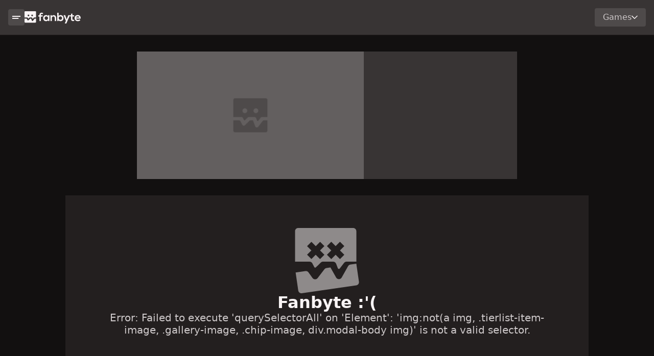

--- FILE ---
content_type: text/html; charset=utf-8
request_url: https://www.fanbyte.com/ffxiv/guides/ffxiv-a-realm-reborn-dungeon-guide-the-tam-tara-deepcroft
body_size: 79642
content:
<!DOCTYPE html><html lang="en"><head><meta charSet="utf-8"/><meta name="viewport" content="width=device-width, initial-scale=1"/><link rel="preload" href="/_next/static/media/904be59b21bd51cb-s.p.woff2" as="font" crossorigin="" type="font/woff2"/><link rel="stylesheet" href="/_next/static/css/d5a64fc9-6f57e52.css" data-precedence="next"/><link rel="stylesheet" href="/_next/static/css/app/(routes)/layout-6f57e52.css" data-precedence="next"/><link rel="preload" as="script" fetchPriority="low" href="/_next/static/chunks/webpack-6f57e52.js"/><script src="/_next/static/chunks/fd9d1056-6f57e52.js" async=""></script><script src="/_next/static/chunks/8069-6f57e52.js" async=""></script><script src="/_next/static/chunks/main-app-6f57e52.js" async=""></script><script src="/_next/static/chunks/1743-6f57e52.js" async=""></script><script src="/_next/static/chunks/app/(routes)/(game-routes)/%5BgameSlug%5D/layout-6f57e52.js" async=""></script><script src="/_next/static/chunks/703-6f57e52.js" async=""></script><script src="/_next/static/chunks/3663-6f57e52.js" async=""></script><script src="/_next/static/chunks/7691-6f57e52.js" async=""></script><script src="/_next/static/chunks/5935-6f57e52.js" async=""></script><script src="/_next/static/chunks/6296-6f57e52.js" async=""></script><script src="/_next/static/chunks/1530-6f57e52.js" async=""></script><script src="/_next/static/chunks/9974-6f57e52.js" async=""></script><script src="/_next/static/chunks/3729-6f57e52.js" async=""></script><script src="/_next/static/chunks/app/(routes)/layout-6f57e52.js" async=""></script><script src="/_next/static/chunks/app/(routes)/error-6f57e52.js" async=""></script><script src="/_next/static/chunks/526adfa3-6f57e52.js" async=""></script><script src="/_next/static/chunks/486-6f57e52.js" async=""></script><script src="/_next/static/chunks/7351-6f57e52.js" async=""></script><script src="/_next/static/chunks/2568-6f57e52.js" async=""></script><script src="/_next/static/chunks/4742-6f57e52.js" async=""></script><script src="/_next/static/chunks/9665-6f57e52.js" async=""></script><script src="/_next/static/chunks/915-6f57e52.js" async=""></script><script src="/_next/static/chunks/app/(routes)/(game-routes)/%5BgameSlug%5D/%5BcategorySlug%5D/%5BpostSlug%5D/page-6f57e52.js" async=""></script><link rel="preload" href="https://img.finalfantasyxiv.com/lds/pc/global/js/eorzeadb/loader.js?v2" as="script"/><link rel="preload" href="https://securepubads.g.doubleclick.net/tag/js/gpt.js" as="script"/><link rel="preload" href="https://cdn.lolstage.com/stable/js/fanbyte.js?type=ab" as="script"/><link rel="preload" href="https://www.googletagmanager.com/gtag/js?id=AW-830399132" as="script"/><link rel="preload" href="https://www.googletagmanager.com/gtag/js?id=AW-747318783" as="script"/><title>The Tam-Tara Deepcroft FFXIV Dungeon Guide: Walkthrough and Gear</title><meta name="description" content="Under the forests of the Black Shroud lies this ancient crypt. Denizens of the Void lie within and this guide will help you stop them."/><link rel="author" href="https://www.fanbyte.com/author/mikewilliams"/><meta name="author" content="Mike Williams"/><meta name="publisher" content="Mike Williams"/><meta name="robots" content="index, follow, max-video-preview:-1, max-image-preview:large, max-snippet:-1"/><meta name="twitter:label1" content="Written by"/><meta name="twitter:data1" content="Mike Williams"/><link rel="canonical" href="https://www.fanbyte.com/ffxiv/guides/ffxiv-a-realm-reborn-dungeon-guide-the-tam-tara-deepcroft"/><meta property="og:title" content="The Tam-Tara Deepcroft FFXIV Dungeon Guide: Walkthrough and Gear"/><meta property="og:description" content="Under the forests of the Black Shroud lies this ancient crypt. Denizens of the Void lie within and this guide will help you stop them."/><meta property="og:url" content="https://www.fanbyte.com/ffxiv/guides/ffxiv-a-realm-reborn-dungeon-guide-the-tam-tara-deepcroft"/><meta property="og:site_name" content="Fanbyte"/><meta property="og:locale" content="en_US"/><meta property="og:image" content="https://static.fanbyte.com/uploads/2022/04/FFXIV-042122-Tam-Tara-Hero.jpg"/><meta property="og:image:width" content="1440"/><meta property="og:image:height" content="700"/><meta property="og:image:type" content="image/jpeg"/><meta property="og:type" content="article"/><meta property="article:published_time" content="2022-04-22T21:23:53.000Z"/><meta property="article:modified_time" content="2023-07-13T20:41:14.109Z"/><meta property="article:author" content="Mike Williams"/><meta name="twitter:card" content="summary_large_image"/><meta name="twitter:site" content="@FanbyteMedia"/><meta name="twitter:creator" content="@FanbyteMedia"/><meta name="twitter:title" content="The Tam-Tara Deepcroft FFXIV Dungeon Guide: Walkthrough and Gear"/><meta name="twitter:description" content="Under the forests of the Black Shroud lies this ancient crypt. Denizens of the Void lie within and this guide will help you stop them."/><meta name="twitter:image" content="https://static.fanbyte.com/uploads/2022/04/FFXIV-042122-Tam-Tara-Hero.jpg"/><meta name="next-size-adjust"/><style>.async-hide { opacity: 0 !important}</style><script src="/_next/static/chunks/polyfills-c67a75d1b6f99dc8.js" noModule=""></script></head><body class="__variable_069ab3"><noscript><iframe src="https://www.googletagmanager.com/ns.html?id=GTM-KQMPRMR" height="0" width="0" style="display:none;visibility:hidden"></iframe></noscript><main class="global-columns"><div class="nav-column"><div class="global-side-panel"><div class="sticky-container"><div class="main-nav"><nav class="global-nav"><div class="nav-container"><div class="mobile-sidenav-button"><button class="button button-sm secondary "><svg width="128" height="48" viewBox="0 0 128 48" fill="none" xmlns="http://www.w3.org/2000/svg"><path fill-rule="evenodd" clip-rule="evenodd" d="M0 0H128V16H0V0ZM0 32H98V48H0V32Z" fill="black"></path></svg></button></div><div class="logo"><a href="/"><svg width="485" height="106" viewBox="0 0 485 106" fill="none" xmlns="http://www.w3.org/2000/svg"><path fill-rule="evenodd" clip-rule="evenodd" d="M128.65 84.9V46.33H119.29V35.44H128.65V32.08C128.65 18.64 137.71 12.43 147.79 12.43C152.17 12.43 156.75 13.86 160.82 16.5L156.24 25.76C153.6 24.03 151.16 23.11 148.61 23.11C144.33 23.11 141.07 25.96 141.07 32.07V35.43H155.83V46.32H141.07V84.9H128.65ZM203.38 34.72H215.3V84.91H203.59L202.98 77.58C200.13 83.48 192.29 86.34 186.69 86.44C171.83 86.54 160.83 77.38 160.83 59.77C160.83 42.16 172.33 33.41 187 33.51C193.72 33.51 200.12 36.67 202.98 41.65L203.39 34.73L203.38 34.72ZM173.25 59.76C173.25 69.33 179.87 75.03 188.11 75.03C207.65 75.03 207.65 44.59 188.11 44.59C179.87 44.59 173.25 50.19 173.25 59.76ZM260.72 58.65V84.9H273.14V58.54C273.14 42.76 263.68 33.9 251.87 33.9C245.56 33.9 240.47 36.45 235.38 41.44L234.56 34.62H223.47V84.91H235.78V59.26C235.78 51.62 240.68 45.21 248.61 45.21C256.54 45.21 260.72 51.01 260.72 58.65ZM294.23 13.75V41.54C297.19 36.35 305.44 33.5 310.73 33.5C325.39 33.5 336.28 42.46 336.28 59.76C336.28 77.06 325.18 86.02 310.42 86.02C304.31 86.02 298.1 83.99 294.23 77.98L293.42 84.9H281.82V13.75H294.23ZM295.05 59.76C295.05 68.82 301.77 74.52 309.61 74.52C317.45 74.52 323.86 68.52 323.86 59.76C323.86 51 317.55 45.1 309.61 45.1C301.67 45.1 295.05 51 295.05 59.76ZM361.25 105.88L391.88 34.72H378.15L368.99 56.71L363.8 70.55L359.02 56.4L351.38 34.72H336.92L356.97 84.09L347.6 105.88H361.25ZM413.9 20.57V34.82H427.74V45.51H413.8V67.19C413.8 71.97 416.45 74.32 420.31 74.32C422.24 74.32 424.48 73.71 426.31 72.79L429.77 83.38C426.22 84.81 423.26 85.42 419.49 85.52C408.6 85.93 401.47 79.72 401.47 67.19V45.51H392.11V34.82H401.47V21.89L413.89 20.57H413.9ZM445.571 64.26C446.386 70.4648 451.775 74.94 460.53 74.94C465.11 74.94 471.11 73.21 473.97 70.26L481.91 78.1C476.62 83.59 467.96 86.24 460.33 86.24C443.02 86.24 432.74 75.55 432.74 59.47C432.74 43.39 443.12 33.21 459.41 33.21C475.7 33.21 486.69 43.59 484.75 64.26H445.571ZM459.82 44.2C466.94 44.2 472.04 47.46 472.85 53.97H445.78C447.61 47.46 453.1 44.2 459.82 44.2Z" fill="#EA4C41"></path><path fill-rule="evenodd" clip-rule="evenodd" d="M5.17 0H93.7H93.71C96.57 0 98.88 2.31 98.88 5.17V54.38H83.16C81.55 54.38 80.04 55.13 79.06 56.4L72.12 65.42C71.27 66.53 69.53 66.27 69.03 64.97L66.23 57.69C65.46 55.7 63.54 54.38 61.4 54.38H45.17C43.82 54.38 42.53 54.91 41.56 55.85L33.59 63.62C32.82 64.37 31.53 64.16 31.04 63.2L27.96 57.19C27.07 55.46 25.3 54.38 23.36 54.38H0V5.17C0 2.31 2.31 0 5.17 0ZM26.37 36.25C26.37 40.15 29.53 43.31 33.43 43.31C37.33 43.31 40.49 40.15 40.49 36.25C40.49 32.35 37.33 29.19 33.43 29.19C29.53 29.19 26.37 32.35 26.37 36.25ZM58.38 36.25C58.38 40.15 61.54 43.31 65.44 43.31C69.34 43.31 72.5 40.15 72.5 36.25C72.5 32.35 69.34 29.19 65.44 29.19C61.54 29.19 58.38 32.35 58.38 36.25ZM72.34 82.94L85.16 66.28V66.29C86.14 65.02 87.66 64.27 89.26 64.27H98.87V93.7C98.87 96.56 96.56 98.87 93.7 98.87H5.17C2.31 98.87 0 96.56 0 93.7V64.27H15.95C17.89 64.27 19.67 65.35 20.55 67.08L25.61 76.94C27.2 80.03 31.33 80.71 33.82 78.28L46.69 65.73C47.66 64.79 48.95 64.26 50.3 64.26H56.73L63.42 81.64C64.87 85.41 69.88 86.14 72.34 82.94Z" fill="#EA4C41"></path></svg></a></div></div><div class="nav-dropdown"><div class="dropdown"><div class="dropdown-button  ">Games<svg width="128" height="76" viewBox="0 0 128 76" fill="none" xmlns="http://www.w3.org/2000/svg"><path d="M116.69 0L64 52.69L11.31 0L0 11.31L52.69 64L64 75.31L75.31 64L128 11.31L116.69 0Z" fill="#F9F4F5"></path></svg></div></div></div></nav></div><div class="side-panel-modules"><div class="search-container side-panel-module"><div class="searchbar-wrapper"><!--$--><div class="searchbar"><div class="dropdown"><div class="dropdown-button  searchbar-dropdown"><svg width="128" height="128" viewBox="0 0 128 128" fill="none" xmlns="http://www.w3.org/2000/svg"><path d="M128 116.69L87.12 75.81C92.71 67.96 96 58.37 96 48.01C96 21.49 74.51 0 48 0C21.49 0 0 21.49 0 48C0 74.51 21.49 96 48 96C58.37 96 67.96 92.7 75.8 87.12L116.68 128L127.99 116.69H128ZM48 80C30.36 80 16 65.64 16 48C16 30.36 30.36 16 48 16C65.64 16 80 30.36 80 48C80 65.64 65.64 80 48 80Z" fill="#CEC9CA"></path></svg>Articles<svg width="128" height="76" viewBox="0 0 128 76" fill="none" xmlns="http://www.w3.org/2000/svg"><path d="M116.69 0L64 52.69L11.31 0L0 11.31L52.69 64L64 75.31L75.31 64L128 11.31L116.69 0Z" fill="#F9F4F5"></path></svg></div></div><form class="searchbar-form" autoComplete="off" method="get"><div class="input-group"><input class="search-input form-control" inputMode="search" type="search" autoComplete="off" placeholder="Search Fanbyte" aria-label="Search" name="s" value=""/></div></form></div><!--/$--></div></div><div class="game-list"><div class="game-list-header section-title-lg"><label class="game-list-title">Game Hubs</label></div><div class="games"><a href="/ffxiv" class="game">Final Fantasy XIV</a><a href="/destiny-2" class="game">Destiny 2</a><a href="/infinite-craft" class="game">Infinite Craft</a><a href="/genshin-impact" class="game">Genshin Impact</a><a href="/sims-4" class="game">Sims 4</a><a href="/minecraft" class="game">Minecraft</a><a href="/pokemon" class="game">Pokemon</a><a href="/elden-ring" class="game">Elden Ring</a></div></div></div></div></div></div><div class="page-column"><div class="atf-ad-container"><div class="video-ad-container"><div id="container-video-au" class="ad-slot-container ad-slot-container-444.44x250" style="width:444.44px;height:250px"><div id="video-au" class="ad-unit unit-444.44x250 generic-ad-unit" data-unit-type="generic-ad-unit"><div id="ac-lre-player"></div></div></div></div><div class="ad-slot-container ad-slot-container-970x250 atf-desktop-ad" style="width:970px;height:250px"><div id="" class="ad-unit unit-970x250 fanbyte_970x250" data-unit-type="fanbyte_970x250"></div></div><div class="ad-slot-container ad-slot-container-300x250 atf-tablet-ad" style="width:300px;height:250px"><div id="" class="ad-unit unit-300x250 fanbyte_300x250" data-unit-type="fanbyte_300x250"></div></div></div><div class="page-columns"><div class="content-column"><script type="application/ld+json">[{"@type":"Article","image":[{"url":"https://static.fanbyte.com/uploads/2022/04/FFXIV-042122-Tam-Tara-Hero-90x90.jpg","@type":"ImageObject","width":90,"height":90},{"url":"https://static.fanbyte.com/uploads/2022/04/FFXIV-042122-Tam-Tara-Hero-60x90.jpg","@type":"ImageObject","width":60,"height":90},{"url":"https://static.fanbyte.com/uploads/2022/04/FFXIV-042122-Tam-Tara-Hero-180x180.jpg","@type":"ImageObject","width":180,"height":180},{"url":"https://static.fanbyte.com/uploads/2022/04/FFXIV-042122-Tam-Tara-Hero-270x270.jpg","@type":"ImageObject","width":270,"height":270},{"url":"https://static.fanbyte.com/uploads/2022/04/FFXIV-042122-Tam-Tara-Hero-360x360.jpg","@type":"ImageObject","width":360,"height":360},{"url":"https://static.fanbyte.com/uploads/2022/04/FFXIV-042122-Tam-Tara-Hero-120x180.jpg","@type":"ImageObject","width":120,"height":180},{"url":"https://static.fanbyte.com/uploads/2022/04/FFXIV-042122-Tam-Tara-Hero-180x270.jpg","@type":"ImageObject","width":180,"height":270},{"url":"https://static.fanbyte.com/uploads/2022/04/FFXIV-042122-Tam-Tara-Hero-240x360.jpg","@type":"ImageObject","width":240,"height":360},{"url":"https://static.fanbyte.com/uploads/2022/04/FFXIV-042122-Tam-Tara-Hero-160x90.jpg","@type":"ImageObject","width":160,"height":90},{"url":"https://static.fanbyte.com/uploads/2022/04/FFXIV-042122-Tam-Tara-Hero-320x180.jpg","@type":"ImageObject","width":320,"height":180},{"url":"https://static.fanbyte.com/uploads/2022/04/FFXIV-042122-Tam-Tara-Hero-480x270.jpg","@type":"ImageObject","width":480,"height":270},{"url":"https://static.fanbyte.com/uploads/2022/04/FFXIV-042122-Tam-Tara-Hero-640x360.jpg","@type":"ImageObject","width":640,"height":360},{"url":"https://static.fanbyte.com/uploads/2022/04/FFXIV-042122-Tam-Tara-Hero-245x119.jpg","@type":"ImageObject","width":245,"height":119}],"author":[{"name":"Mike Williams","@type":"Person","sameAs":"https://fanbyte.com/author/MikeWilliams"}],"@context":"https://schema.org/","headline":"The Tam-Tara Deepcroft FFXIV Dungeon Guide: Walkthrough and Gear","publisher":{"logo":{"url":"https://static.fanbyte.com/assets/images/Fanbyte.png","@type":"ImageObject"},"name":"Fanbyte","@type":"Organization"},"description":"The Warrior of Light faces off against a cult. It won’t be the last!","dateModified":"2023-07-13T20:41:14.109Z","datePublished":"2022-04-22T21:23:53.000Z","articleSection":"Final Fantasy XIV Guides"},{"@context":"https://schema.org","@type":"BreadcrumbList","itemListElement":[{"@type":"ListItem","position":1,"name":"Final Fantasy XIV","item":"https://www.fanbyte.com/ffxiv"},{"@type":"ListItem","position":2,"name":"Guides","item":"https://www.fanbyte.com/ffxiv/guides"}]}]</script><div class="page post-page ffxiv-guides-post post-11387"><div class="page-row"><div class="page-module"><div class="content-module"><div class="article"><div class="cta-wrapper"><div class="comments-toggle"><div class="comment-icon"><svg width="128" height="128" viewBox="0 0 128 128" fill="none" xmlns="http://www.w3.org/2000/svg"><path d="M0 0V96H80L128 128V0H0Z" fill="black"></path></svg></div><div class="comments-qty"><span>0</span><span>Comments</span></div></div><div class="breadcrumbs"><a href="/ffxiv" class="breadcrumb-link">FINAL FANTASY XIV</a><svg width="76" height="129" viewBox="0 0 76 129" fill="none" xmlns="http://www.w3.org/2000/svg"><path d="M0.345001 12.28L53.035 64.97L0.345001 117.66L11.655 128.97L64.345 76.28L75.655 64.97L64.345 53.66L11.655 0.969971L0.345001 12.28Z" fill="#8e8a8a"></path></svg><a href="/ffxiv/guides" class="breadcrumb-link">GUIDES</a></div></div><div class="date-byline"><p class="published-date">PUBLISHED </p><p class="updated-date">UPDATED </p></div><h1 class="title">The Tam-Tara Deepcroft FFXIV Dungeon Guide: Walkthrough and Gear</h1><h3 class="subtitle">The Warrior of Light faces off against a cult. It won’t be the last!</h3><div class="author-byline"><div class="author-images"><a href="/author/mikewilliams" class="author-image-wrapper"><img alt="" loading="lazy" width="32" height="32" decoding="async" data-nimg="1" class="author-image" style="color:transparent" srcSet="/_next/image?url=https%3A%2F%2Fsecure.gravatar.com%2Favatar%2F89f3eb0222ebc24b41621073e62b130f%3Fs%3D96%26d%3Didenticon%26r%3Dpg&amp;w=32&amp;q=75 1x, /_next/image?url=https%3A%2F%2Fsecure.gravatar.com%2Favatar%2F89f3eb0222ebc24b41621073e62b130f%3Fs%3D96%26d%3Didenticon%26r%3Dpg&amp;w=64&amp;q=75 2x" src="/_next/image?url=https%3A%2F%2Fsecure.gravatar.com%2Favatar%2F89f3eb0222ebc24b41621073e62b130f%3Fs%3D96%26d%3Didenticon%26r%3Dpg&amp;w=64&amp;q=75"/></a></div><div class="author-names"><a href="/author/mikewilliams" class="author-name">Mike Williams</a></div></div><div class="content"></div><div class="additional-article-components"><div class="community-engagement-cta"><label class="community-engagement-header">Let us know what you think</label><div class="engagement-options"><div class="option"><label class="option-header">See what others are saying</label><button class="button button-lg primary "><div class="comments-toggle"><div class="comment-icon"><svg width="128" height="128" viewBox="0 0 128 128" fill="none" xmlns="http://www.w3.org/2000/svg"><path d="M0 0V96H80L128 128V0H0Z" fill="black"></path></svg></div><div class="comments-qty"><span>0</span><span>Comments</span></div></div></button></div></div></div><div class="author-preview"><h3 class="author-preview-title">About the Author</h3><div class="authors"><div class="author"><div class="author-image-wrapper"><a href="/author/mikewilliams" class="author-image-link"><img alt="" loading="lazy" width="64" height="64" decoding="async" data-nimg="1" class="author-image" style="color:transparent" srcSet="/_next/image?url=https%3A%2F%2Fsecure.gravatar.com%2Favatar%2F89f3eb0222ebc24b41621073e62b130f%3Fs%3D96%26d%3Didenticon%26r%3Dpg&amp;w=64&amp;q=75 1x, /_next/image?url=https%3A%2F%2Fsecure.gravatar.com%2Favatar%2F89f3eb0222ebc24b41621073e62b130f%3Fs%3D96%26d%3Didenticon%26r%3Dpg&amp;w=160&amp;q=75 2x" src="/_next/image?url=https%3A%2F%2Fsecure.gravatar.com%2Favatar%2F89f3eb0222ebc24b41621073e62b130f%3Fs%3D96%26d%3Didenticon%26r%3Dpg&amp;w=160&amp;q=75"/></a></div><div class="author-info"><a href="/author/mikewilliams" class="author-name">Mike Williams</a></div></div></div></div></div><div class="comments-panel closed"><div class="sticky-container"><div class="controls-container"><div class="qty-filter-wrapper"><label class="comments-qty">0 Comments</label><div class="comments-filter"><div class="dropdown"><div class="dropdown-button  ">Newest<svg width="128" height="76" viewBox="0 0 128 76" fill="none" xmlns="http://www.w3.org/2000/svg"><path d="M116.69 0L64 52.69L11.31 0L0 11.31L52.69 64L64 75.31L75.31 64L128 11.31L116.69 0Z" fill="#F9F4F5"></path></svg></div></div></div></div><div class="minimize-button"><button class="button button-sm secondary "><svg width="128" height="128" viewBox="0 0 128 128" fill="none" xmlns="http://www.w3.org/2000/svg"><path d="M21.31 0L10 11.31L62.69 64L10 116.69L21.31 128L74 75.31L85.31 64L74 52.69L21.31 0Z" fill="black"></path><path d="M101.31 0V64V128H117.31V0H101.31Z" fill="black"></path></svg></button></div></div><div class="scroll-container"></div></div></div></div></div></div><div class="page-row group side-column"><div class="page-module"><div class="tags-section"><div class="game-tag-links"><label class="title">Filed Under</label><div class="links-container ffxiv"><a class="game-title" href="/ffxiv"><svg width="299" height="64" viewBox="0 0 299 64" fill="none" xmlns="http://www.w3.org/2000/svg"><g clip-path="url(#clip0_1977_89)"><path d="M28.2917 43.1217C25.4418 42.5518 20.9769 42.5518 14.2145 42.5518C9.56666 42.5518 4.22219 42.6116 0.271007 42.7066H0.133789V41.7284L0.249897 41.7144C4.87662 41.0987 5.33753 39.0122 5.33753 34.0407V10.988C5.33753 6.0517 4.87662 3.98288 0.249897 3.41641L0.133789 3.40234V2.31866H0.267489C1.5693 2.31866 3.01185 2.33274 4.45792 2.34329C5.90047 2.35737 7.34654 2.36792 8.64836 2.36792C9.95017 2.36792 11.3646 2.35385 12.7825 2.34329C14.2004 2.32922 15.6183 2.31866 16.9202 2.31866H17.0539V3.40234L16.9377 3.41641C12.1457 3.98991 11.6953 5.94615 11.6953 10.988V32.95C11.6953 35.8914 11.734 37.3375 12.5714 38.115C13.4017 38.8856 15.0272 39.0087 18.5879 39.0087C26.3812 39.0087 28.0313 37.2425 30.5012 33.8577L30.5822 33.7452L31.2964 34.3187L31.2472 34.4172C29.882 37.0454 28.9074 40.585 28.45 43.0197L28.4254 43.1534L28.2917 43.1288V43.1217Z" fill="url(#paint0_linear_1977_89)"></path><path d="M16.9202 2.45234V3.2862C12.1316 3.8597 11.5581 5.83705 11.5581 10.988V32.95C11.5581 38.7272 11.6637 39.1424 18.5844 39.1424C26.5466 39.1424 28.2108 37.2178 30.6068 33.9386L31.1275 34.3538C29.7729 36.9575 28.7843 40.4935 28.3163 42.9915C25.4523 42.418 21.0297 42.418 14.211 42.418C9.94315 42.418 4.53182 42.4708 0.263982 42.5728V41.8445C4.94699 41.2218 5.46772 39.0861 5.46772 34.0372V10.988C5.46772 5.93909 4.94699 3.8597 0.263982 3.2862V2.45234C2.86409 2.45234 6.04122 2.50511 8.64133 2.50511C11.2414 2.50511 14.313 2.45234 16.9166 2.45234M17.184 2.18494H16.9166C15.6148 2.18494 14.1723 2.19901 12.7755 2.20957C11.3822 2.22364 9.93963 2.23419 8.64133 2.23419C7.34304 2.23419 5.87234 2.22012 4.45442 2.20957C3.03298 2.19549 1.5658 2.18494 0.263982 2.18494H-0.00341797V3.51842L0.228798 3.54656C4.77107 4.10247 5.20032 6.02705 5.20032 10.9845V34.0407C5.20032 38.9278 4.74996 40.979 0.228798 41.5842L-0.00341797 41.6158V42.8508L0.2675 42.8438C4.21516 42.7488 9.55612 42.689 14.2075 42.689C20.9593 42.689 25.4207 42.689 28.26 43.2554L28.5239 43.3082L28.5732 43.0443C29.027 40.6201 29.9981 37.0947 31.3562 34.4805L31.4583 34.287L31.2859 34.1498L30.7651 33.7346L30.547 33.5622L30.3816 33.7874C27.9363 37.1369 26.3038 38.882 18.5738 38.882C11.8149 38.882 11.8149 38.5478 11.8149 32.9535V10.988C11.8149 5.69984 12.487 4.08136 16.9413 3.55008L17.177 3.52193V2.18845L17.184 2.18494Z" fill="#F2C8AC"></path><path d="M30.0437 41.6264L30.1598 41.6123C34.7865 40.9966 35.2474 38.9102 35.2474 33.9387V10.988C35.2474 6.0517 34.7865 3.98288 30.1598 3.41641L30.0437 3.40234V2.31866H30.1774C31.4792 2.31866 32.9217 2.33274 34.3678 2.34329C35.8103 2.35737 37.2564 2.36792 38.5547 2.36792C39.853 2.36792 41.2744 2.35385 42.6888 2.34329C44.1068 2.32922 45.5247 2.31866 46.8265 2.31866H46.9602V3.40234L46.8441 3.41641C42.052 3.98991 41.6017 5.94615 41.6017 10.988V33.9387C41.6017 38.9454 42.0766 41.0424 46.8441 41.6123L46.9602 41.6264V42.6081H46.823C43.2624 42.5342 40.5074 42.5025 38.3929 42.5025C36.2783 42.5025 33.5937 42.5377 30.1738 42.6081H30.0366V41.6299L30.0437 41.6264Z" fill="url(#paint1_linear_1977_89)"></path><path d="M46.8302 2.45234V3.2862C42.0417 3.8597 41.4682 5.83705 41.4682 10.988V33.9386C41.4682 39.0896 42.0417 41.1725 46.8302 41.746V42.4743C44.1773 42.4216 41.0002 42.3688 38.4001 42.3688C35.8 42.3688 32.7284 42.4216 30.1776 42.4743V41.746C34.8606 41.1233 35.3813 38.9876 35.3813 33.9386V10.988C35.3813 5.93909 34.8606 3.8597 30.1776 3.2862V2.45234C32.7777 2.45234 35.9548 2.50511 38.5549 2.50511C41.155 2.50511 44.2266 2.45234 46.8302 2.45234ZM47.0976 2.18494H46.8302C45.5284 2.18494 44.0859 2.19901 42.689 2.20957C41.2958 2.22364 39.8532 2.23419 38.5549 2.23419C37.2566 2.23419 35.7859 2.22012 34.368 2.20957C32.9465 2.19549 31.4794 2.18494 30.1776 2.18494H29.9102V3.51842L30.1424 3.54656C34.6846 4.10247 35.1139 6.02705 35.1139 10.9845V33.9351C35.1139 38.8222 34.6635 40.8734 30.1424 41.4786L29.9102 41.5103V42.7417L30.1811 42.7347C33.6115 42.6643 36.2996 42.6291 38.3966 42.6291C40.4936 42.6291 43.252 42.6643 46.8232 42.7347L47.0941 42.7417V41.5068L46.8584 41.4786C42.1965 40.9227 41.732 38.8609 41.732 33.9351V10.988C41.732 5.69984 42.4041 4.08136 46.8584 3.55008L47.0941 3.52193V2.18845L47.0976 2.18494Z" fill="#F2C8AC"></path><path d="M86.2684 43.3891C80.9767 36.9575 75.6287 31.2612 70.4531 25.7513C66.2697 21.2935 61.942 16.6844 57.7234 11.7656V35.2405C57.7234 40.6026 59.75 40.972 62.8146 41.5349L63.082 41.5842V42.6608H62.9483C61.6465 42.6608 60.4221 42.6468 59.2012 42.6362C57.9803 42.6221 56.7559 42.6116 55.4541 42.6116C54.1522 42.6116 52.9454 42.6256 51.7351 42.6362C50.5248 42.6503 49.3144 42.6608 48.0126 42.6608H47.8789V41.5842L48.2624 41.5173C51.3657 40.972 53.2375 40.6413 53.2375 35.244V0.133728H55.257L55.2957 0.182986C58.7508 4.5036 68.2998 15.094 83.6823 31.6728V9.73901C83.6823 4.37694 81.6557 4.0075 78.5912 3.44456L78.3238 3.3953V2.31867H78.4575C79.7593 2.31867 80.9837 2.33274 82.2046 2.34329C83.4255 2.35737 84.6499 2.36792 85.9517 2.36792C87.2535 2.36792 88.4603 2.35385 89.6707 2.34329C90.881 2.32922 92.0913 2.31867 93.3931 2.31867H93.5268V3.3953L93.1433 3.46215C90.0401 4.0075 88.1683 4.33824 88.1683 9.73549V43.3786L86.3071 43.4384L86.2648 43.3891H86.2684Z" fill="url(#paint2_linear_1977_89)"></path><path d="M55.197 0.2674C60.1932 6.51259 77.1062 24.7802 83.8193 32.0141V9.73898C83.8193 4.16932 81.5816 3.8597 78.4573 3.2862V2.45234C81.0574 2.45234 83.3479 2.50511 85.9515 2.50511C88.5551 2.50511 90.7928 2.45234 93.393 2.45234V3.2862C90.1666 3.8597 88.0309 4.06729 88.0309 9.73898V43.2554L86.3667 43.3082C76.6875 31.5461 67.0576 22.4897 57.586 11.4067V35.2405C57.586 40.8101 59.8237 41.1197 62.9481 41.6932V42.5271C60.348 42.5271 58.0575 42.4743 55.4539 42.4743C52.8502 42.4743 50.6125 42.5271 48.0124 42.5271V41.6932C51.2388 41.1197 53.3745 40.9122 53.3745 35.2405V0.2674H55.197ZM55.3237 0H53.1071V35.2369C53.1071 40.5251 51.274 40.8453 48.2411 41.3801L47.9667 41.4294L47.7485 41.4681V42.791H48.0159C49.3177 42.791 50.5492 42.7769 51.7384 42.7664C52.9276 42.7523 54.1556 42.7417 55.4574 42.7417C56.7592 42.7417 58.0012 42.7558 59.201 42.7664C60.4043 42.7804 61.6498 42.791 62.9516 42.791H63.219V41.4716L63.0009 41.4329L62.8425 41.4047C59.8413 40.8559 57.8605 40.4935 57.8605 35.244V12.1209C62.0087 16.9412 66.2519 21.4623 70.3614 25.8393C75.5335 31.3491 80.8815 37.0454 86.1696 43.4736L86.2541 43.5756H86.3843L88.0485 43.5193L88.3053 43.5123V9.73898C88.3053 4.4508 90.1384 4.13062 93.1713 3.59582L93.4457 3.54656L93.6639 3.50786V2.18494H93.3965C92.0947 2.18494 90.8632 2.19901 89.674 2.20957C88.4848 2.22364 87.2568 2.23419 85.955 2.23419C84.6532 2.23419 83.4112 2.22012 82.2114 2.20957C81.0081 2.19549 79.7626 2.18494 78.4608 2.18494H78.1934V3.50434L78.4115 3.54305L78.5699 3.57119C81.5711 4.12007 83.5519 4.48246 83.5519 9.73194V31.328C68.3102 14.9005 58.8421 4.3945 55.4046 0.0985157L55.3237 0Z" fill="#F2C8AC"></path><path d="M136.325 42.7593C134.143 42.6045 131.775 42.6045 130.766 42.6045C130.002 42.6045 128.218 42.6045 127.075 42.6573H127.018L126.976 42.6221C126.635 42.2949 125.527 41.0564 123.989 39.3394C120.323 35.237 114.204 28.3937 109.743 24.1364L106.123 28.0594V34.0442C106.123 39.0509 106.598 41.1479 111.365 41.7179L111.481 41.732V42.7136H111.344C107.783 42.6397 105.028 42.6081 102.917 42.6081C100.806 42.6081 98.1181 42.6432 94.6982 42.7136H94.561V41.7355L94.6771 41.7214C99.3039 41.1057 99.7648 39.0193 99.7648 34.0477V10.988C99.7648 6.0517 99.3039 3.98288 94.6771 3.41641L94.561 3.40234V2.31866H94.6947C95.9966 2.31866 97.4391 2.33274 98.8852 2.34329C100.328 2.35737 101.774 2.36792 103.072 2.36792C104.37 2.36792 105.792 2.35385 107.206 2.34329C108.624 2.32922 110.042 2.31866 111.344 2.31866H111.478V3.40234L111.361 3.41641C106.569 3.98991 106.119 5.94615 106.119 10.988V22.0992L113.8 13.8133L114.035 13.5635C117.695 9.6616 120.583 6.57947 120.583 4.84841C120.583 3.52548 119.186 3.52548 118.061 3.52548H117.927V2.31866H118.064C120.351 2.37496 124.717 2.37496 127.064 2.37496C129.411 2.37496 131.694 2.37496 134.034 2.32218H134.171V3.52548H133.725C129.122 3.52548 125.562 7.10723 120.136 12.9548L113.402 20.2028L126.642 34.477C130.956 39.153 132.676 40.7503 136.571 41.7777L136.701 41.8129L136.427 42.7769L136.318 42.7699L136.325 42.7593Z" fill="url(#paint3_linear_1977_89)"></path><path d="M134.045 2.45231V3.38821H133.732C129.101 3.38821 125.456 7.02977 120.045 12.8598L113.226 20.1992L126.55 34.5614C130.871 39.2444 132.588 40.8594 136.543 41.9008L136.335 42.6291C134.15 42.4743 131.754 42.4743 130.766 42.4743C129.984 42.4743 128.215 42.4743 127.071 42.5271C125.928 41.4329 116.09 29.9839 109.743 23.9463L105.996 28.0066V34.0442C105.996 39.1951 106.569 41.278 111.358 41.8515V42.5799C108.705 42.5271 105.528 42.4743 102.928 42.4743C100.328 42.4743 97.2561 42.5271 94.7053 42.5799V41.8515C99.3883 41.2288 99.909 39.0931 99.909 34.0442V10.988C99.909 5.93907 99.3883 3.85968 94.7053 3.28618V2.45231C97.3054 2.45231 100.483 2.50509 103.083 2.50509C105.683 2.50509 108.754 2.45231 111.358 2.45231V3.28618C106.569 3.85968 105.996 5.83703 105.996 10.988V22.4369L113.905 13.9012C117.807 9.73896 120.724 6.66738 120.724 4.84484C120.724 3.38821 119.215 3.38821 118.071 3.38821V2.45231C120.362 2.50509 124.731 2.50509 127.075 2.50509C129.418 2.50509 131.705 2.50509 134.048 2.45231M117.807 2.1814V3.65561H118.075C119.429 3.65561 120.464 3.74357 120.464 4.84836C120.464 6.52664 117.589 9.59118 113.951 13.472L113.715 13.7218L106.267 21.7614V10.9915C106.267 5.70333 106.939 4.08486 111.393 3.55358L111.629 3.52543V2.19195H111.361C110.06 2.19195 108.617 2.20603 107.22 2.21658C105.827 2.23065 104.384 2.24121 103.086 2.24121C101.788 2.24121 100.317 2.22714 98.8992 2.21658C97.4778 2.20251 96.0106 2.19195 94.7088 2.19195H94.4414V3.52543L94.6736 3.55358C99.2159 4.10949 99.6451 6.03406 99.6451 10.9915V34.0477C99.6451 38.9348 99.1948 40.986 94.6736 41.5912L94.4414 41.6229V42.8543L94.7123 42.8473C98.1428 42.7769 100.831 42.7417 102.928 42.7417C105.025 42.7417 107.783 42.7769 111.354 42.8473L111.625 42.8543V41.6193L111.39 41.5912C106.728 41.0353 106.263 38.9735 106.263 34.0477V28.1157L109.757 24.3298C114.204 28.5871 120.26 35.3601 123.898 39.4309C125.435 41.1514 126.543 42.3934 126.892 42.7206L126.973 42.798H127.085C128.225 42.7417 130.006 42.7417 130.769 42.7417C131.779 42.7417 134.143 42.7417 136.318 42.8965L136.532 42.9106L136.592 42.703L136.8 41.9747L136.874 41.7143L136.61 41.644C132.75 40.6271 131.04 39.0368 126.744 34.382L113.589 20.1992L120.238 13.0427C125.643 7.22329 129.186 3.65561 133.732 3.65561H134.309V2.1814L134.038 2.18843C131.698 2.24121 129.344 2.24121 127.071 2.24121C124.798 2.24121 120.362 2.24121 118.075 2.18843L117.804 2.1814H117.807Z" fill="#F2C8AC"></path><path d="M145.821 43.8007C143.034 43.8007 140.114 43.2484 137.806 42.2808L137.722 42.2456L138.098 34.7408H139.217L139.242 34.8464C140.237 39.3077 141.958 40.1029 146.292 40.1029C155.472 40.1029 156.464 35.6099 156.464 33.6783C156.464 28.5484 152.235 26.564 147.756 24.46C142.697 22.0851 137.468 19.6292 137.468 12.4939C137.468 5.35852 143.801 1.27716 153.994 1.27716C156.112 1.27716 157.945 1.56919 159.3 2.11806L159.388 2.15325L158.906 9.81636H157.773L157.762 9.69321C157.499 6.4246 155.497 4.76743 151.806 4.76743C144.604 4.76743 143.091 8.6025 143.091 11.8148C143.091 16.2164 147.253 18.1726 151.662 20.2449C156.742 22.6304 162.502 25.3361 162.502 32.3729C162.502 36.5 160.665 39.5751 157.045 41.5138C153.512 43.4032 148.991 43.8007 145.817 43.8007H145.821Z" fill="url(#paint4_linear_1977_89)"></path><path d="M153.991 1.41089C155.968 1.41089 157.84 1.67126 159.247 2.24476L158.779 9.68621H157.893C157.632 6.45982 155.708 4.63728 151.802 4.63728C146.493 4.63728 142.954 6.82222 142.954 11.8184C142.954 21.4975 162.365 19.4181 162.365 32.3765C162.365 41.3801 153.516 43.6706 145.814 43.6706C142.95 43.6706 140.09 43.0971 137.852 42.1612L138.218 34.8746H139.104C140.093 39.2972 141.757 40.2366 146.286 40.2366C149.719 40.2366 156.591 39.4028 156.591 33.6783C156.591 22.6973 137.595 25.9237 137.595 12.4974C137.595 5.9391 143.372 1.41089 153.987 1.41089M153.987 1.14349C148.829 1.14349 144.565 2.22717 141.655 4.27488C138.823 6.26983 137.328 9.11271 137.328 12.4939C137.328 19.7137 142.598 22.1871 147.693 24.5797C152.13 26.6626 156.324 28.6294 156.324 33.6748C156.324 36.0567 155.078 37.7984 152.619 38.8574C150.374 39.825 147.686 39.9692 146.282 39.9692C141.951 39.9692 140.346 39.2233 139.361 34.8183L139.316 34.6107H137.964L137.95 34.864L137.584 42.1506L137.574 42.3371L137.746 42.411C140.068 43.3821 143.01 43.9415 145.811 43.9415C148.998 43.9415 153.541 43.5404 157.098 41.6405C160.764 39.6772 162.625 36.5634 162.625 32.3835C162.625 25.2622 156.827 22.539 151.707 20.1359C147.338 18.0847 143.214 16.146 143.214 11.8254C143.214 8.66939 144.702 4.9082 151.795 4.9082C155.402 4.9082 157.362 6.52315 157.618 9.71084L157.639 9.95713H159.019L159.033 9.70732L159.501 2.26587L159.511 2.07587L159.335 2.00199C157.967 1.44608 156.116 1.15053 153.98 1.15053L153.987 1.14349Z" fill="#F2C8AC"></path><path d="M189.01 41.732L189.126 41.7179C193.756 41.1022 194.213 39.0158 194.213 34.0442V23.2497H173.349V34.0442C173.349 39.0509 173.824 41.1479 178.592 41.7179L178.708 41.732V42.7136H178.57C175.01 42.6397 172.255 42.6081 170.144 42.6081C168.033 42.6081 165.341 42.6432 161.925 42.7136H161.788V41.7355L161.904 41.7214C166.53 41.1057 166.991 39.0193 166.991 34.0477V10.988C166.991 6.0517 166.53 3.98288 161.904 3.41641L161.788 3.40234V2.31866H161.921C163.223 2.31866 164.666 2.33274 166.112 2.34329C167.554 2.35737 169 2.36792 170.302 2.36792C171.604 2.36792 173.022 2.35385 174.436 2.34329C175.854 2.32922 177.272 2.31866 178.574 2.31866H178.708V3.40234L178.592 3.41641C173.799 3.98991 173.349 5.94615 173.349 10.988V19.2845H194.213V10.988C194.213 6.0517 193.752 3.98288 189.126 3.41641L189.01 3.40234V2.31866H189.143C190.445 2.31866 191.891 2.33274 193.334 2.34329C194.776 2.35737 196.222 2.36792 197.521 2.36792C198.819 2.36792 200.24 2.35385 201.658 2.34329C203.076 2.32922 204.494 2.31866 205.796 2.31866H205.93V3.40234L205.814 3.41641C201.021 3.98991 200.571 5.94615 200.571 10.988V34.0407C200.571 39.0474 201.046 41.1444 205.814 41.7144L205.93 41.7285V42.7101H205.792C202.232 42.6362 199.477 42.6045 197.366 42.6045C195.255 42.6045 192.567 42.6397 189.147 42.7101H189.01V41.732Z" fill="url(#paint5_linear_1977_89)"></path><path d="M205.796 2.45234V3.2862C201.007 3.8597 200.434 5.83705 200.434 10.988V34.0442C200.434 39.1952 201.007 41.2781 205.796 41.8516V42.5799C203.143 42.5271 199.966 42.4743 197.366 42.4743C194.766 42.4743 191.694 42.5271 189.143 42.5799V41.8516C193.826 41.2288 194.347 39.0931 194.347 34.0442V23.116H173.219V34.0442C173.219 39.1952 173.792 41.2781 178.581 41.8516V42.5799C175.928 42.5271 172.751 42.4743 170.151 42.4743C167.551 42.4743 164.479 42.5271 161.928 42.5799V41.8516C166.611 41.2288 167.132 39.0931 167.132 34.0442V10.988C167.132 5.93909 166.611 3.8597 161.928 3.2862V2.45234C164.528 2.45234 167.705 2.50511 170.306 2.50511C172.906 2.50511 175.977 2.45234 178.581 2.45234V3.2862C173.792 3.8597 173.219 5.83705 173.219 10.988V19.4181H194.347V10.988C194.347 5.93909 193.826 3.8597 189.143 3.2862V2.45234C191.747 2.45234 194.92 2.50511 197.52 2.50511C200.121 2.50511 203.192 2.45234 205.796 2.45234ZM206.063 2.18494H205.796C204.494 2.18494 203.051 2.19901 201.658 2.20957C200.265 2.22364 198.822 2.23419 197.524 2.23419C196.226 2.23419 194.758 2.22012 193.337 2.20957C191.916 2.19549 190.448 2.18494 189.143 2.18494H188.876V3.51842L189.108 3.54656C193.65 4.10247 194.079 6.02705 194.079 10.9845V19.1507H173.483V10.9845C173.483 5.69632 174.155 4.07784 178.609 3.54656L178.845 3.51842V2.18494H178.577C177.275 2.18494 175.833 2.19901 174.436 2.20957C173.043 2.22364 171.6 2.23419 170.302 2.23419C169.004 2.23419 167.533 2.22012 166.115 2.20957C164.694 2.19549 163.226 2.18494 161.925 2.18494H161.657V3.51842L161.889 3.54656C166.432 4.10247 166.861 6.02705 166.861 10.9845V34.0407C166.861 38.9278 166.411 40.979 161.889 41.5842L161.657 41.6158V42.8473L161.928 42.8402C165.359 42.7699 168.047 42.7347 170.144 42.7347C172.241 42.7347 174.999 42.7699 178.57 42.8402L178.841 42.8473V41.6123L178.605 41.5842C173.944 41.0283 173.479 38.9665 173.479 34.0407V23.3764H194.076V34.0407C194.076 38.9278 193.626 40.979 189.101 41.5842L188.869 41.6158V42.8473L189.14 42.8402C192.57 42.7699 195.258 42.7347 197.355 42.7347C199.452 42.7347 202.211 42.7699 205.782 42.8402L206.053 42.8473V41.6123L205.817 41.5842C201.155 41.0247 200.691 38.9665 200.691 34.0407V10.988C200.691 5.69984 201.363 4.08136 205.817 3.55008L206.053 3.52193V2.18845L206.063 2.18494Z" fill="#F2C8AC"></path><path d="M235.987 43.1745C233.138 42.6045 228.673 42.6045 221.91 42.6045C217.773 42.6045 211.316 42.6538 206.925 42.7593H206.788V41.7812L206.904 41.7671C211.531 41.1514 211.992 39.065 211.992 34.0935V10.988C211.992 6.05169 211.531 3.98286 206.904 3.41639L206.788 3.40232V2.31865H206.922C210.824 2.37142 217.21 2.37142 221.024 2.37142C229.355 2.37142 233.549 2.31865 235.987 1.85421L236.17 1.81903L236.142 2.00551C235.952 3.27917 235.833 5.19319 235.833 6.87851C235.833 7.90941 235.892 9.25345 235.945 10.4427C235.963 10.8051 235.994 11.5791 235.994 11.5791L235.199 11.653L235.161 11.5615C233.824 8.32106 232.768 5.76318 226.28 5.76318C218.789 5.76318 218.346 6.41408 218.346 11.5123V19.2915H223.627C228.687 19.2915 230.995 19.2915 231.301 16.1319L231.311 16.0123H232.297V16.1495C232.24 18.8024 232.24 20.3365 232.24 21.3498C232.24 22.3631 232.24 23.6895 232.293 26.2404V26.3776H231.315L231.301 26.2615C230.946 23.3834 228.56 23.2567 223.627 23.2567H218.346V32.9605C218.346 35.8984 218.388 37.348 219.345 38.1185C220.306 38.8961 222.174 39.0192 226.28 39.0192C234.109 39.0192 235.748 37.2706 238.193 33.9211L238.264 33.8225L238.996 34.2623L238.939 34.3749C237.595 36.9575 236.614 40.5638 236.142 43.0795L236.118 43.2132L235.984 43.1886L235.987 43.1745Z" fill="url(#paint6_linear_1977_89)"></path><path d="M236.012 1.98437C235.805 3.38822 235.699 5.36557 235.699 6.87497C235.699 8.22956 235.805 10.1541 235.854 11.456L235.28 11.5087C233.926 8.22956 232.835 5.62945 226.277 5.62945C219.198 5.62945 218.209 5.94259 218.209 11.5087V19.4181H223.62C228.771 19.4181 231.115 19.3654 231.428 16.139H232.156C232.103 18.7919 232.103 20.3013 232.103 21.3427C232.103 22.3842 232.103 23.686 232.156 26.2333H231.428C231.062 23.2673 228.669 23.1089 223.62 23.1089H218.209V32.9464C218.209 38.7237 218.315 39.1389 226.277 39.1389C234.239 39.1389 235.903 37.2635 238.299 33.9879L238.82 34.301C237.465 36.9047 236.477 40.5462 236.009 43.0443C233.148 42.4708 228.722 42.4708 221.907 42.4708C217.639 42.4708 211.186 42.5236 206.918 42.6256V41.8973C211.601 41.271 212.122 39.1389 212.122 34.0899V10.988C212.122 5.93907 211.601 3.85969 206.918 3.28619V2.45232C210.82 2.5051 217.171 2.5051 221.02 2.5051C229.348 2.5051 233.563 2.45232 236.009 1.98437M236.325 1.65364L235.956 1.72401C233.528 2.18844 229.341 2.24122 221.017 2.24122C217.203 2.24122 210.817 2.24122 206.918 2.18844H206.647V2.45584V3.52544L206.88 3.55359C211.422 4.1095 211.851 6.03407 211.851 10.9915V34.097C211.851 38.984 211.401 41.0353 206.88 41.6404L206.647 41.6721V42.9071L206.918 42.9C211.313 42.7945 217.766 42.7452 221.9 42.7452C228.652 42.7452 233.113 42.7452 235.952 43.3117L236.216 43.3645L236.265 43.1006C236.737 40.5955 237.715 36.9997 239.049 34.4312L239.165 34.2096L238.95 34.0794L238.429 33.7662L238.222 33.6396L238.077 33.8366C235.657 37.151 234.035 38.8785 226.27 38.8785C218.505 38.8785 218.469 38.5442 218.469 32.95V23.3799H223.617C228.94 23.3799 230.833 23.6156 231.16 26.2685L231.188 26.5007H232.423L232.416 26.2298C232.364 23.6825 232.364 22.3842 232.364 21.3427C232.364 20.3013 232.364 18.7954 232.416 16.1425L232.423 15.8716H231.181L231.157 16.1108C230.875 19.003 229 19.1507 223.617 19.1507H218.469V11.5052C218.469 6.0974 219.352 5.88982 226.27 5.88982C232.666 5.88982 233.708 8.41252 235.027 11.6072L235.101 11.7867L235.294 11.7691L235.868 11.7163L236.121 11.6917L236.111 11.4384C236.1 11.1323 236.083 10.791 236.068 10.4286C236.016 9.24287 235.956 7.89883 235.956 6.86794C235.956 5.18965 236.079 3.28267 236.265 2.01604L236.322 1.64661L236.325 1.65364Z" fill="#F2C8AC"></path><path d="M265.925 43.1217C263.076 42.5518 258.611 42.5518 251.848 42.5518C247.2 42.5518 241.856 42.6116 237.905 42.7066H237.768V41.7284L237.884 41.7144C242.51 41.0987 242.971 39.0122 242.971 34.0407V10.988C242.971 6.0517 242.51 3.98288 237.884 3.41641L237.768 3.40234V2.31866H237.901C239.203 2.31866 240.646 2.33274 242.092 2.34329C243.534 2.35737 244.98 2.36792 246.282 2.36792C247.584 2.36792 249.002 2.35385 250.416 2.34329C251.834 2.32922 253.252 2.31866 254.554 2.31866H254.688V3.40234L254.572 3.41641C249.779 3.98991 249.329 5.94615 249.329 10.988V32.95C249.329 35.8914 249.368 37.3375 250.205 38.115C251.036 38.8856 252.661 39.0087 256.222 39.0087C264.015 39.0087 265.665 37.2425 268.135 33.8577L268.216 33.7452L268.93 34.3187L268.881 34.4172C267.516 37.0454 266.541 40.585 266.084 43.0197L266.059 43.1534L265.925 43.1288V43.1217Z" fill="url(#paint7_linear_1977_89)"></path><path d="M254.557 2.45234V3.2862C249.769 3.8597 249.195 5.83705 249.195 10.988V32.95C249.195 38.7272 249.301 39.1424 256.222 39.1424C264.184 39.1424 265.848 37.2178 268.244 33.9386L268.765 34.3538C267.41 36.9575 266.421 40.4935 265.954 42.9915C263.09 42.418 258.667 42.418 251.848 42.418C247.58 42.418 242.169 42.4708 237.901 42.5728V41.8445C242.584 41.2218 243.105 39.0861 243.105 34.0372V10.988C243.105 5.93909 242.584 3.8597 237.901 3.2862V2.45234C240.501 2.45234 243.678 2.50511 246.279 2.50511C248.879 2.50511 251.95 2.45234 254.554 2.45234M254.821 2.18494H254.554C253.252 2.18494 251.809 2.19901 250.413 2.20957C249.019 2.22364 247.577 2.23419 246.279 2.23419C244.98 2.23419 243.51 2.22012 242.092 2.20957C240.67 2.19549 239.203 2.18494 237.901 2.18494H237.634V3.51842L237.866 3.54656C242.408 4.10247 242.838 6.02705 242.838 10.9845V34.0407C242.838 38.9278 242.387 40.979 237.866 41.5842L237.634 41.6158V42.8508L237.905 42.8438C241.852 42.7488 247.193 42.689 251.845 42.689C258.597 42.689 263.058 42.689 265.897 43.2554L266.161 43.3082L266.21 43.0443C266.664 40.6201 267.635 37.0947 268.993 34.4805L269.095 34.287L268.927 34.1498L268.406 33.7346L268.188 33.5622L268.022 33.7874C265.577 37.1369 263.945 38.882 256.215 38.882C249.456 38.882 249.456 38.5478 249.456 32.9535V10.988C249.456 5.69984 250.128 4.08136 254.582 3.55008L254.818 3.52193V2.18845L254.821 2.18494Z" fill="#F2C8AC"></path><path d="M295.836 43.1217C292.986 42.5518 288.521 42.5518 281.758 42.5518C277.111 42.5518 271.766 42.6116 267.815 42.7066H267.678V41.7284L267.794 41.7144C272.421 41.0987 272.881 39.0122 272.881 34.0407V10.988C272.881 6.0517 272.421 3.98288 267.794 3.41641L267.678 3.40234V2.31866H267.811C269.113 2.31866 270.556 2.33274 272.002 2.34329C273.444 2.35737 274.89 2.36792 276.189 2.36792C277.487 2.36792 278.909 2.35385 280.323 2.34329C281.741 2.32922 283.159 2.31866 284.461 2.31866H284.594V3.40234L284.478 3.41641C279.686 3.98991 279.236 5.94615 279.236 10.988V32.95C279.236 35.8914 279.274 37.3375 280.112 38.115C280.942 38.8856 282.568 39.0087 286.128 39.0087C293.922 39.0087 295.572 37.2425 298.042 33.8577L298.123 33.7452L298.837 34.3187L298.788 34.4172C297.422 37.0454 296.448 40.585 295.99 43.0197L295.966 43.1534L295.832 43.1288L295.836 43.1217Z" fill="url(#paint8_linear_1977_89)"></path><path d="M284.468 2.45234V3.2862C279.679 3.8597 279.105 5.83705 279.105 10.988V32.95C279.105 38.7272 279.211 39.1424 286.132 39.1424C294.094 39.1424 295.758 37.2178 298.154 33.9386L298.675 34.3538C297.32 36.9575 296.332 40.4935 295.864 42.9915C293 42.418 288.577 42.418 281.758 42.418C277.491 42.418 272.079 42.4708 267.811 42.5728V41.8445C272.494 41.2218 273.015 39.0861 273.015 34.0372V10.988C273.015 5.93909 272.494 3.8597 267.811 3.2862V2.45234C270.411 2.45234 273.589 2.50511 276.189 2.50511C278.789 2.50511 281.86 2.45234 284.464 2.45234M284.731 2.18494H284.464C283.162 2.18494 281.72 2.19901 280.323 2.20957C278.93 2.22364 277.487 2.23419 276.189 2.23419C274.89 2.23419 273.42 2.22012 272.002 2.20957C270.58 2.19549 269.113 2.18494 267.811 2.18494H267.544V3.51842L267.776 3.54656C272.318 4.10247 272.748 6.02705 272.748 10.9845V34.0407C272.748 38.9278 272.297 40.979 267.776 41.5842L267.544 41.6158V42.8508L267.815 42.8438C271.759 42.7488 277.103 42.689 281.755 42.689C288.507 42.689 292.968 42.689 295.807 43.2554L296.071 43.3082L296.121 43.0443C296.574 40.6201 297.545 37.0947 298.904 34.4805L299.006 34.287L298.837 34.1498L298.316 33.7346L298.098 33.5622L297.933 33.7874C295.487 37.1369 293.855 38.882 286.125 38.882C279.366 38.882 279.366 38.5478 279.366 32.9535V10.988C279.366 5.69984 280.038 4.08136 284.492 3.55008L284.728 3.52193V2.18845L284.731 2.18494Z" fill="#F2C8AC"></path><path d="M16.9202 2.45234V3.2862C12.1316 3.8597 11.5581 5.83705 11.5581 10.988V32.95C11.5581 38.7272 11.6637 39.1424 18.5844 39.1424C26.5466 39.1424 28.2108 37.2178 30.6068 33.9386L31.1275 34.3538C29.7729 36.9575 28.7843 40.4935 28.3163 42.9915C25.4523 42.418 21.0297 42.418 14.211 42.418C9.94315 42.418 4.53182 42.4708 0.263982 42.5728V41.8445C4.94699 41.2218 5.46772 39.0861 5.46772 34.0372V10.988C5.46772 5.93909 4.94699 3.8597 0.263982 3.2862V2.45234C2.86409 2.45234 6.04122 2.50511 8.64133 2.50511C11.2414 2.50511 14.313 2.45234 16.9166 2.45234M17.184 2.18494H16.9166C15.6148 2.18494 14.1723 2.19901 12.7755 2.20957C11.3822 2.22364 9.93963 2.23419 8.64133 2.23419C7.34304 2.23419 5.87234 2.22012 4.45442 2.20957C3.03298 2.19549 1.5658 2.18494 0.263982 2.18494H-0.00341797V3.51842L0.228798 3.54656C4.77107 4.10247 5.20032 6.02705 5.20032 10.9845V34.0407C5.20032 38.9278 4.74996 40.979 0.228798 41.5842L-0.00341797 41.6158V42.8508L0.2675 42.8438C4.21516 42.7488 9.55612 42.689 14.2075 42.689C20.9593 42.689 25.4207 42.689 28.26 43.2554L28.5239 43.3082L28.5732 43.0443C29.027 40.6201 29.9981 37.0947 31.3562 34.4805L31.4583 34.287L31.2859 34.1498L30.7651 33.7346L30.547 33.5622L30.3816 33.7874C27.9363 37.1369 26.3038 38.882 18.5738 38.882C11.8149 38.882 11.8149 38.5478 11.8149 32.9535V10.988C11.8149 5.69984 12.487 4.08136 16.9413 3.55008L17.177 3.52193V2.18845L17.184 2.18494Z" fill="#222222"></path><path d="M46.8302 2.45234V3.2862C42.0417 3.8597 41.4682 5.83705 41.4682 10.988V33.9386C41.4682 39.0896 42.0417 41.1725 46.8302 41.746V42.4743C44.1773 42.4216 41.0002 42.3688 38.4001 42.3688C35.8 42.3688 32.7284 42.4216 30.1776 42.4743V41.746C34.8606 41.1233 35.3813 38.9876 35.3813 33.9386V10.988C35.3813 5.93909 34.8606 3.8597 30.1776 3.2862V2.45234C32.7777 2.45234 35.9548 2.50511 38.5549 2.50511C41.155 2.50511 44.2266 2.45234 46.8302 2.45234ZM47.0976 2.18494H46.8302C45.5284 2.18494 44.0859 2.19901 42.689 2.20957C41.2958 2.22364 39.8532 2.23419 38.5549 2.23419C37.2566 2.23419 35.7859 2.22012 34.368 2.20957C32.9465 2.19549 31.4794 2.18494 30.1776 2.18494H29.9102V3.51842L30.1424 3.54656C34.6846 4.10247 35.1139 6.02705 35.1139 10.9845V33.9351C35.1139 38.8222 34.6635 40.8734 30.1424 41.4786L29.9102 41.5103V42.7417L30.1811 42.7347C33.6115 42.6643 36.2996 42.6291 38.3966 42.6291C40.4936 42.6291 43.252 42.6643 46.8232 42.7347L47.0941 42.7417V41.5068L46.8584 41.4786C42.1965 40.9227 41.732 38.8609 41.732 33.9351V10.988C41.732 5.69984 42.4041 4.08136 46.8584 3.55008L47.0941 3.52193V2.18845L47.0976 2.18494Z" fill="#222222"></path><path d="M55.197 0.2674C60.1932 6.51259 77.1062 24.7802 83.8193 32.0141V9.73898C83.8193 4.16932 81.5816 3.8597 78.4573 3.2862V2.45234C81.0574 2.45234 83.3479 2.50511 85.9515 2.50511C88.5551 2.50511 90.7928 2.45234 93.393 2.45234V3.2862C90.1666 3.8597 88.0309 4.06729 88.0309 9.73898V43.2554L86.3667 43.3082C76.6875 31.5461 67.0576 22.4897 57.586 11.4067V35.2405C57.586 40.8101 59.8237 41.1197 62.9481 41.6932V42.5271C60.348 42.5271 58.0575 42.4743 55.4539 42.4743C52.8502 42.4743 50.6125 42.5271 48.0124 42.5271V41.6932C51.2388 41.1197 53.3745 40.9122 53.3745 35.2405V0.2674H55.197ZM55.3237 0H53.1071V35.2369C53.1071 40.5251 51.274 40.8453 48.2411 41.3801L47.9667 41.4294L47.7485 41.4681V42.791H48.0159C49.3177 42.791 50.5492 42.7769 51.7384 42.7664C52.9276 42.7523 54.1556 42.7417 55.4574 42.7417C56.7592 42.7417 58.0012 42.7558 59.201 42.7664C60.4043 42.7804 61.6498 42.791 62.9516 42.791H63.219V41.4716L63.0009 41.4329L62.8425 41.4047C59.8413 40.8559 57.8605 40.4935 57.8605 35.244V12.1209C62.0087 16.9412 66.2519 21.4623 70.3614 25.8393C75.5335 31.3491 80.8815 37.0454 86.1696 43.4736L86.2541 43.5756H86.3843L88.0485 43.5193L88.3053 43.5123V9.73898C88.3053 4.4508 90.1384 4.13062 93.1713 3.59582L93.4457 3.54656L93.6639 3.50786V2.18494H93.3965C92.0947 2.18494 90.8632 2.19901 89.674 2.20957C88.4848 2.22364 87.2568 2.23419 85.955 2.23419C84.6532 2.23419 83.4112 2.22012 82.2114 2.20957C81.0081 2.19549 79.7626 2.18494 78.4608 2.18494H78.1934V3.50434L78.4115 3.54305L78.5699 3.57119C81.5711 4.12007 83.5519 4.48246 83.5519 9.73194V31.328C68.3102 14.9005 58.8421 4.3945 55.4046 0.0985157L55.3237 0Z" fill="#222222"></path><path d="M134.045 2.45231V3.38821H133.732C129.101 3.38821 125.456 7.02977 120.045 12.8598L113.226 20.1992L126.55 34.5614C130.871 39.2444 132.588 40.8594 136.543 41.9008L136.335 42.6291C134.15 42.4743 131.754 42.4743 130.766 42.4743C129.984 42.4743 128.215 42.4743 127.071 42.5271C125.928 41.4329 116.09 29.9839 109.743 23.9463L105.996 28.0066V34.0442C105.996 39.1951 106.569 41.278 111.358 41.8515V42.5799C108.705 42.5271 105.528 42.4743 102.928 42.4743C100.328 42.4743 97.2561 42.5271 94.7053 42.5799V41.8515C99.3883 41.2288 99.909 39.0931 99.909 34.0442V10.988C99.909 5.93907 99.3883 3.85968 94.7053 3.28618V2.45231C97.3054 2.45231 100.483 2.50509 103.083 2.50509C105.683 2.50509 108.754 2.45231 111.358 2.45231V3.28618C106.569 3.85968 105.996 5.83703 105.996 10.988V22.4369L113.905 13.9012C117.807 9.73896 120.724 6.66738 120.724 4.84484C120.724 3.38821 119.215 3.38821 118.071 3.38821V2.45231C120.362 2.50509 124.731 2.50509 127.075 2.50509C129.418 2.50509 131.705 2.50509 134.048 2.45231M117.807 2.1814V3.65561H118.075C119.429 3.65561 120.464 3.74357 120.464 4.84836C120.464 6.52664 117.589 9.59118 113.951 13.472L113.715 13.7218L106.267 21.7614V10.9915C106.267 5.70333 106.939 4.08486 111.393 3.55358L111.629 3.52543V2.19195H111.361C110.06 2.19195 108.617 2.20603 107.22 2.21658C105.827 2.23065 104.384 2.24121 103.086 2.24121C101.788 2.24121 100.317 2.22714 98.8992 2.21658C97.4778 2.20251 96.0106 2.19195 94.7088 2.19195H94.4414V3.52543L94.6736 3.55358C99.2159 4.10949 99.6451 6.03406 99.6451 10.9915V34.0477C99.6451 38.9348 99.1948 40.986 94.6736 41.5912L94.4414 41.6229V42.8543L94.7123 42.8473C98.1428 42.7769 100.831 42.7417 102.928 42.7417C105.025 42.7417 107.783 42.7769 111.354 42.8473L111.625 42.8543V41.6193L111.39 41.5912C106.728 41.0353 106.263 38.9735 106.263 34.0477V28.1157L109.757 24.3298C114.204 28.5871 120.26 35.3601 123.898 39.4309C125.435 41.1514 126.543 42.3934 126.892 42.7206L126.973 42.798H127.085C128.225 42.7417 130.006 42.7417 130.769 42.7417C131.779 42.7417 134.143 42.7417 136.318 42.8965L136.532 42.9106L136.592 42.703L136.8 41.9747L136.874 41.7143L136.61 41.644C132.75 40.6271 131.04 39.0368 126.744 34.382L113.589 20.1992L120.238 13.0427C125.643 7.22329 129.186 3.65561 133.732 3.65561H134.309V2.1814L134.038 2.18843C131.698 2.24121 129.344 2.24121 127.071 2.24121C124.798 2.24121 120.362 2.24121 118.075 2.18843L117.804 2.1814H117.807Z" fill="#222222"></path><path d="M153.991 1.41089C155.968 1.41089 157.84 1.67126 159.247 2.24476L158.779 9.68621H157.893C157.632 6.45982 155.708 4.63728 151.802 4.63728C146.493 4.63728 142.954 6.82222 142.954 11.8184C142.954 21.4975 162.365 19.4181 162.365 32.3765C162.365 41.3801 153.516 43.6706 145.814 43.6706C142.95 43.6706 140.09 43.0971 137.852 42.1612L138.218 34.8746H139.104C140.093 39.2972 141.757 40.2366 146.286 40.2366C149.719 40.2366 156.591 39.4028 156.591 33.6783C156.591 22.6973 137.595 25.9237 137.595 12.4974C137.595 5.9391 143.372 1.41089 153.987 1.41089M153.987 1.14349C148.829 1.14349 144.565 2.22717 141.655 4.27488C138.823 6.26983 137.328 9.11271 137.328 12.4939C137.328 19.7137 142.598 22.1871 147.693 24.5797C152.13 26.6626 156.324 28.6294 156.324 33.6748C156.324 36.0567 155.078 37.7984 152.619 38.8574C150.374 39.825 147.686 39.9692 146.282 39.9692C141.951 39.9692 140.346 39.2233 139.361 34.8183L139.316 34.6107H137.964L137.95 34.864L137.584 42.1506L137.574 42.3371L137.746 42.411C140.068 43.3821 143.01 43.9415 145.811 43.9415C148.998 43.9415 153.541 43.5404 157.098 41.6405C160.764 39.6772 162.625 36.5634 162.625 32.3835C162.625 25.2622 156.827 22.539 151.707 20.1359C147.338 18.0847 143.214 16.146 143.214 11.8254C143.214 8.66939 144.702 4.9082 151.795 4.9082C155.402 4.9082 157.362 6.52315 157.618 9.71084L157.639 9.95713H159.019L159.033 9.70732L159.501 2.26587L159.511 2.07587L159.335 2.00199C157.967 1.44608 156.116 1.15053 153.98 1.15053L153.987 1.14349Z" fill="#222222"></path><path d="M205.796 2.45234V3.2862C201.007 3.8597 200.434 5.83705 200.434 10.988V34.0442C200.434 39.1952 201.007 41.2781 205.796 41.8516V42.5799C203.143 42.5271 199.966 42.4743 197.366 42.4743C194.766 42.4743 191.694 42.5271 189.143 42.5799V41.8516C193.826 41.2288 194.347 39.0931 194.347 34.0442V23.116H173.219V34.0442C173.219 39.1952 173.792 41.2781 178.581 41.8516V42.5799C175.928 42.5271 172.751 42.4743 170.151 42.4743C167.551 42.4743 164.479 42.5271 161.928 42.5799V41.8516C166.611 41.2288 167.132 39.0931 167.132 34.0442V10.988C167.132 5.93909 166.611 3.8597 161.928 3.2862V2.45234C164.528 2.45234 167.705 2.50511 170.306 2.50511C172.906 2.50511 175.977 2.45234 178.581 2.45234V3.2862C173.792 3.8597 173.219 5.83705 173.219 10.988V19.4181H194.347V10.988C194.347 5.93909 193.826 3.8597 189.143 3.2862V2.45234C191.747 2.45234 194.92 2.50511 197.52 2.50511C200.121 2.50511 203.192 2.45234 205.796 2.45234ZM206.063 2.18494H205.796C204.494 2.18494 203.051 2.19901 201.658 2.20957C200.265 2.22364 198.822 2.23419 197.524 2.23419C196.226 2.23419 194.758 2.22012 193.337 2.20957C191.916 2.19549 190.448 2.18494 189.143 2.18494H188.876V3.51842L189.108 3.54656C193.65 4.10247 194.079 6.02705 194.079 10.9845V19.1507H173.483V10.9845C173.483 5.69632 174.155 4.07784 178.609 3.54656L178.845 3.51842V2.18494H178.577C177.275 2.18494 175.833 2.19901 174.436 2.20957C173.043 2.22364 171.6 2.23419 170.302 2.23419C169.004 2.23419 167.533 2.22012 166.115 2.20957C164.694 2.19549 163.226 2.18494 161.925 2.18494H161.657V3.51842L161.889 3.54656C166.432 4.10247 166.861 6.02705 166.861 10.9845V34.0407C166.861 38.9278 166.411 40.979 161.889 41.5842L161.657 41.6158V42.8473L161.928 42.8402C165.359 42.7699 168.047 42.7347 170.144 42.7347C172.241 42.7347 174.999 42.7699 178.57 42.8402L178.841 42.8473V41.6123L178.605 41.5842C173.944 41.0283 173.479 38.9665 173.479 34.0407V23.3764H194.076V34.0407C194.076 38.9278 193.626 40.979 189.101 41.5842L188.869 41.6158V42.8473L189.14 42.8402C192.57 42.7699 195.258 42.7347 197.355 42.7347C199.452 42.7347 202.211 42.7699 205.782 42.8402L206.053 42.8473V41.6123L205.817 41.5842C201.155 41.0247 200.691 38.9665 200.691 34.0407V10.988C200.691 5.69984 201.363 4.08136 205.817 3.55008L206.053 3.52193V2.18845L206.063 2.18494Z" fill="#222222"></path><path d="M236.012 1.98437C235.805 3.38822 235.699 5.36557 235.699 6.87497C235.699 8.22956 235.805 10.1541 235.854 11.456L235.28 11.5087C233.926 8.22956 232.835 5.62945 226.277 5.62945C219.198 5.62945 218.209 5.94259 218.209 11.5087V19.4181H223.62C228.771 19.4181 231.115 19.3654 231.428 16.139H232.156C232.103 18.7919 232.103 20.3013 232.103 21.3427C232.103 22.3842 232.103 23.686 232.156 26.2333H231.428C231.062 23.2673 228.669 23.1089 223.62 23.1089H218.209V32.9464C218.209 38.7237 218.315 39.1389 226.277 39.1389C234.239 39.1389 235.903 37.2635 238.299 33.9879L238.82 34.301C237.465 36.9047 236.477 40.5462 236.009 43.0443C233.148 42.4708 228.722 42.4708 221.907 42.4708C217.639 42.4708 211.186 42.5236 206.918 42.6256V41.8973C211.601 41.271 212.122 39.1389 212.122 34.0899V10.988C212.122 5.93907 211.601 3.85969 206.918 3.28619V2.45232C210.82 2.5051 217.171 2.5051 221.02 2.5051C229.348 2.5051 233.563 2.45232 236.009 1.98437M236.325 1.65364L235.956 1.72401C233.528 2.18844 229.341 2.24122 221.017 2.24122C217.203 2.24122 210.817 2.24122 206.918 2.18844H206.647V2.45584V3.52544L206.88 3.55359C211.422 4.1095 211.851 6.03407 211.851 10.9915V34.097C211.851 38.984 211.401 41.0353 206.88 41.6404L206.647 41.6721V42.9071L206.918 42.9C211.313 42.7945 217.766 42.7452 221.9 42.7452C228.652 42.7452 233.113 42.7452 235.952 43.3117L236.216 43.3645L236.265 43.1006C236.737 40.5955 237.715 36.9997 239.049 34.4312L239.165 34.2096L238.95 34.0794L238.429 33.7662L238.222 33.6396L238.077 33.8366C235.657 37.151 234.035 38.8785 226.27 38.8785C218.505 38.8785 218.469 38.5442 218.469 32.95V23.3799H223.617C228.94 23.3799 230.833 23.6156 231.16 26.2685L231.188 26.5007H232.423L232.416 26.2298C232.364 23.6825 232.364 22.3842 232.364 21.3427C232.364 20.3013 232.364 18.7954 232.416 16.1425L232.423 15.8716H231.181L231.157 16.1108C230.875 19.003 229 19.1507 223.617 19.1507H218.469V11.5052C218.469 6.0974 219.352 5.88982 226.27 5.88982C232.666 5.88982 233.708 8.41252 235.027 11.6072L235.101 11.7867L235.294 11.7691L235.868 11.7163L236.121 11.6917L236.111 11.4384C236.1 11.1323 236.083 10.791 236.068 10.4286C236.016 9.24287 235.956 7.89883 235.956 6.86794C235.956 5.18965 236.079 3.28267 236.265 2.01604L236.322 1.64661L236.325 1.65364Z" fill="#222222"></path><path d="M254.557 2.45234V3.2862C249.769 3.8597 249.195 5.83705 249.195 10.988V32.95C249.195 38.7272 249.301 39.1424 256.222 39.1424C264.184 39.1424 265.848 37.2178 268.244 33.9386L268.765 34.3538C267.41 36.9575 266.421 40.4935 265.954 42.9915C263.09 42.418 258.667 42.418 251.848 42.418C247.58 42.418 242.169 42.4708 237.901 42.5728V41.8445C242.584 41.2218 243.105 39.0861 243.105 34.0372V10.988C243.105 5.93909 242.584 3.8597 237.901 3.2862V2.45234C240.501 2.45234 243.678 2.50511 246.279 2.50511C248.879 2.50511 251.95 2.45234 254.554 2.45234M254.821 2.18494H254.554C253.252 2.18494 251.809 2.19901 250.413 2.20957C249.019 2.22364 247.577 2.23419 246.279 2.23419C244.98 2.23419 243.51 2.22012 242.092 2.20957C240.67 2.19549 239.203 2.18494 237.901 2.18494H237.634V3.51842L237.866 3.54656C242.408 4.10247 242.838 6.02705 242.838 10.9845V34.0407C242.838 38.9278 242.387 40.979 237.866 41.5842L237.634 41.6158V42.8508L237.905 42.8438C241.852 42.7488 247.193 42.689 251.845 42.689C258.597 42.689 263.058 42.689 265.897 43.2554L266.161 43.3082L266.21 43.0443C266.664 40.6201 267.635 37.0947 268.993 34.4805L269.095 34.287L268.927 34.1498L268.406 33.7346L268.188 33.5622L268.022 33.7874C265.577 37.1369 263.945 38.882 256.215 38.882C249.456 38.882 249.456 38.5478 249.456 32.9535V10.988C249.456 5.69984 250.128 4.08136 254.582 3.55008L254.818 3.52193V2.18845L254.821 2.18494Z" fill="#222222"></path><path d="M284.468 2.45234V3.2862C279.679 3.8597 279.105 5.83705 279.105 10.988V32.95C279.105 38.7272 279.211 39.1424 286.132 39.1424C294.094 39.1424 295.758 37.2178 298.154 33.9386L298.675 34.3538C297.32 36.9575 296.332 40.4935 295.864 42.9915C293 42.418 288.577 42.418 281.758 42.418C277.491 42.418 272.079 42.4708 267.811 42.5728V41.8445C272.494 41.2218 273.015 39.0861 273.015 34.0372V10.988C273.015 5.93909 272.494 3.8597 267.811 3.2862V2.45234C270.411 2.45234 273.589 2.50511 276.189 2.50511C278.789 2.50511 281.86 2.45234 284.464 2.45234M284.731 2.18494H284.464C283.162 2.18494 281.72 2.19901 280.323 2.20957C278.93 2.22364 277.487 2.23419 276.189 2.23419C274.89 2.23419 273.42 2.22012 272.002 2.20957C270.58 2.19549 269.113 2.18494 267.811 2.18494H267.544V3.51842L267.776 3.54656C272.318 4.10247 272.748 6.02705 272.748 10.9845V34.0407C272.748 38.9278 272.297 40.979 267.776 41.5842L267.544 41.6158V42.8508L267.815 42.8438C271.759 42.7488 277.103 42.689 281.755 42.689C288.507 42.689 292.968 42.689 295.807 43.2554L296.071 43.3082L296.121 43.0443C296.574 40.6201 297.545 37.0947 298.904 34.4805L299.006 34.287L298.837 34.1498L298.316 33.7346L298.098 33.5622L297.933 33.7874C295.487 37.1369 293.855 38.882 286.125 38.882C279.366 38.882 279.366 38.5478 279.366 32.9535V10.988C279.366 5.69984 280.038 4.08136 284.492 3.55008L284.728 3.52193V2.18845L284.731 2.18494Z" fill="#222222"></path><path d="M296.012 51.2844H226.006V52.347H296.012V51.2844Z" fill="#F2C8AC" stroke="#222222" stroke-width="0.38"></path><path d="M70.27 51.2844H4.81689V52.347H70.27V51.2844Z" fill="#F2C8AC" stroke="#222222" stroke-width="0.37"></path><path d="M74.5274 54.7852C74.5274 54.3982 74.5908 54.0921 74.7139 53.8669C74.8793 53.5714 75.2382 53.1984 75.7906 52.7446C76.4837 52.1781 77.0748 51.7981 77.5568 51.5976C78.2394 51.3196 79.0732 51.2105 80.0549 51.2633C80.9908 51.309 81.9689 51.5976 82.9857 52.1288C83.7703 52.5335 84.2875 52.8923 84.5409 53.1984C84.7062 53.3884 84.7942 53.5256 84.8047 53.6136C84.8153 53.6945 84.766 53.8036 84.6535 53.9408C84.5127 54.1062 84.2664 54.3384 83.9216 54.6375C83.5276 54.9788 83.2637 55.1652 83.137 55.1934C83.2426 55.1687 82.7711 54.7149 81.7226 53.8247C80.7339 52.9838 79.7206 52.6249 78.6862 52.7481C78.0846 52.8184 77.5955 53.0366 77.219 53.4025C76.8602 53.7508 76.6807 54.1484 76.6807 54.6023V62.2161C76.6807 62.6806 76.6315 62.9761 76.5294 63.0993C76.4591 63.1872 76.2057 63.3385 75.7694 63.5496C75.3508 63.7572 75.0587 63.8803 74.8934 63.9191C74.7526 63.9542 74.6506 63.8944 74.5943 63.7431C74.5486 63.6059 74.5239 63.3561 74.5239 62.9937V54.7888L74.5274 54.7852Z" fill="#F2C8AC" stroke="#222222" stroke-width="0.38"></path><path d="M86.4757 54.2751C86.4757 54.0323 86.3244 53.7895 86.0253 53.5432C85.7298 53.2899 85.582 53.0894 85.582 52.9416C85.582 52.7305 85.9092 52.3998 86.5637 51.9529C87.2005 51.5166 87.6579 51.2879 87.9429 51.2633C88.1153 51.2528 88.2912 51.3935 88.4742 51.6855C88.6818 52.0162 88.9034 52.2133 89.1462 52.2766C89.3925 52.3399 89.8534 52.2274 90.5254 51.9318C91.3206 51.58 91.9257 51.3794 92.3444 51.3302C93.1748 51.2352 93.977 51.3865 94.7545 51.7805C95.7151 52.2696 96.2534 53.012 96.3695 54.0077C96.4821 54.9436 96.1549 55.7634 95.3879 56.4635C95.2506 56.5867 94.7405 56.9244 93.8503 57.4698C93.3718 57.7653 93.1361 58.0926 93.1361 58.4514C93.1361 58.4268 93.1431 58.659 93.1537 59.141C93.1642 59.6231 93.1713 60.2986 93.1713 61.1641C93.1713 62.0297 93.7061 62.3604 94.7792 62.1458C95.9156 61.9171 96.4715 61.7623 96.4469 61.6849C96.475 61.7834 95.7573 62.1352 94.2936 62.7369C92.9285 63.2893 92.0524 63.6165 91.6689 63.7185C91.3698 63.7994 91.1763 63.817 91.0954 63.7713C91.0004 63.7185 90.9547 63.5391 90.9547 63.233C90.9547 63.0395 90.9652 62.1774 90.9898 60.6469C91.0145 59.1164 91.025 58.1981 91.025 57.892C91.025 57.505 91.0708 57.2481 91.1587 57.125C91.1869 57.0793 91.3311 56.9702 91.5915 56.8083C92.1685 56.4389 92.5379 56.1785 92.7033 56.0308C93.2451 55.5311 93.5407 54.9576 93.5864 54.3173C93.6392 53.589 93.4668 53.026 93.0657 52.632C92.6892 52.2555 92.2178 52.1359 91.6513 52.2696C91.303 52.3505 90.4797 52.9416 89.1779 54.0358C88.8612 54.3067 88.6712 54.5495 88.6114 54.7606C88.5868 54.8415 88.5762 55.1476 88.5762 55.6789V62.1071C88.5762 62.5011 88.5621 62.7474 88.5305 62.8495C88.5023 62.9691 88.4038 63.0746 88.2384 63.1661C88.1505 63.2119 88.052 63.2787 87.9464 63.3596C87.8268 63.4476 87.6368 63.5672 87.3729 63.722C87.0246 63.9296 86.7924 63.9824 86.6763 63.8909C86.5637 63.81 86.5074 63.5531 86.5074 63.1239C86.5074 62.8987 86.5003 61.5019 86.4898 58.9299C86.4792 56.3615 86.4722 54.8134 86.4722 54.2856L86.4757 54.2751Z" fill="#F2C8AC" stroke="#222222" stroke-width="0.38"></path><path d="M108.519 52.9592C109.803 54.4264 110.341 56.0766 110.134 57.9132C109.94 59.697 109.113 61.1431 107.653 62.2479C106.165 63.3913 104.656 63.9508 103.132 63.9261C101.496 63.9015 100.054 63.1978 98.8045 61.8081C97.5907 60.4464 97.1755 58.9018 97.559 57.1708C97.8933 55.6403 98.7588 54.247 100.156 52.9944C101.232 52.0304 102.513 51.4533 103.998 51.2739C105.827 51.0487 107.337 51.6117 108.519 52.9592ZM107.238 61.6568C108.185 60.8722 108.508 59.6583 108.202 58.0082C107.949 56.6782 107.477 55.6051 106.788 54.7923C106.095 53.969 105.247 53.3744 104.255 53.0155C102.935 52.5441 101.746 52.7235 100.687 53.5538C99.8214 54.2259 99.4449 55.2744 99.5575 56.7063C99.663 58.1243 100.191 59.2959 101.137 60.2212C103.523 62.5645 105.556 63.043 107.242 61.6532L107.238 61.6568Z" fill="#F2C8AC" stroke="#222222" stroke-width="0.38"></path><path d="M127.504 61.6145C127.532 61.6145 127.55 61.6427 127.557 61.6955C127.568 61.7588 127.557 61.8397 127.529 61.9347C127.448 62.1986 127.251 62.5047 126.945 62.846C126.614 63.2049 126.188 63.423 125.664 63.5004C125.193 63.5638 124.806 63.5075 124.499 63.3245C124.13 63.0993 123.856 62.8425 123.68 62.5469C123.384 63.1415 122.856 63.5251 122.089 63.6939C121.555 63.8171 121.034 63.7608 120.527 63.5251C120.091 63.3315 119.746 63.0536 119.493 62.6947C119.194 62.2725 118.93 61.9242 118.708 61.6533C118.391 62.2479 118.019 62.7193 117.596 63.0677C116.801 63.7221 115.777 64.0036 114.521 63.9156C113.758 63.8628 113.096 63.4899 112.544 62.7932C112.03 62.1458 111.777 61.4562 111.777 60.7279V53.9796C111.777 53.3428 112.013 52.7622 112.484 52.2309C113.272 51.3478 114.099 51.0874 114.965 51.4534C115.605 51.7243 116.15 52.1324 116.597 52.6813C117.093 51.8861 117.67 51.4287 118.335 51.3021C119.218 51.1437 119.999 51.6152 120.675 52.7165C120.83 52.9628 121.438 54.0851 122.505 56.0801C123.56 58.0398 124.271 59.317 124.64 59.9116C125.495 61.2733 126.174 61.9523 126.681 61.9523C126.846 61.9523 127.019 61.896 127.202 61.7834C127.392 61.6708 127.49 61.6145 127.501 61.6145H127.504ZM117.452 61.8362C117.769 61.611 118.029 61.3753 118.23 61.129C116.421 57.4945 115.359 55.3834 115.042 54.7888C114.789 54.3244 114.528 54.0851 114.257 54.0746C113.979 54.057 113.835 54.3068 113.814 54.824V59.9116C113.814 60.3163 113.916 60.7138 114.124 61.1044C114.37 61.5758 114.711 61.8679 115.147 61.9875C116.15 62.2584 116.917 62.2092 117.452 61.8362ZM122.381 62.1353C122.68 62.1353 122.941 62.0227 123.159 61.801C120.626 57.125 119.218 54.5073 118.937 53.9409C118.631 53.3357 118.311 53.0754 117.973 53.1633C117.737 53.2266 117.424 53.5116 117.037 54.0112C119.292 58.0434 120.545 60.3092 120.791 60.8018C120.967 61.1607 121.224 61.4773 121.558 61.7483C121.875 62.0086 122.149 62.1353 122.378 62.1353H122.381Z" fill="#F2C8AC" stroke="#222222" stroke-width="0.38"></path><path d="M135.223 54.7852C135.223 54.3982 135.287 54.0921 135.41 53.8669C135.575 53.5714 135.934 53.1984 136.486 52.7446C137.179 52.1781 137.771 51.7981 138.253 51.5976C138.935 51.3196 139.769 51.2105 140.751 51.2633C141.687 51.309 142.665 51.5976 143.682 52.1288C144.466 52.5335 144.983 52.8923 145.237 53.1984C145.402 53.3884 145.49 53.5256 145.501 53.6136C145.511 53.6945 145.462 53.8036 145.349 53.9408C145.209 54.1062 144.962 54.3384 144.617 54.6375C144.223 54.9788 143.959 55.1652 143.833 55.1934C143.938 55.1687 143.467 54.7149 142.418 53.8247C141.43 52.9838 140.416 52.6249 139.382 52.7481C138.78 52.8184 138.291 53.0366 137.915 53.4025C137.556 53.7508 137.377 54.1484 137.377 54.6023V62.2161C137.377 62.6806 137.327 62.9761 137.225 63.0993C137.155 63.1872 136.902 63.3385 136.465 63.5496C136.047 63.7572 135.755 63.8803 135.589 63.9191C135.448 63.9542 135.346 63.8944 135.29 63.7431C135.244 63.6059 135.22 63.3561 135.22 62.9937V54.7888L135.223 54.7852Z" fill="#F2C8AC" stroke="#222222" stroke-width="0.38"></path><path d="M158.163 58.6907C158.392 59.7111 158.223 60.6364 157.65 61.4738C157.125 62.2443 156.313 62.8776 155.211 63.3737C153.85 63.993 152.08 63.6658 149.895 62.3921C149.677 62.2619 149.54 62.2303 149.48 62.2936C149.445 62.3358 149.427 62.4695 149.427 62.6982C149.427 63.0289 149.019 63.3948 148.199 63.803C147.953 63.9332 147.703 63.9613 147.457 63.8909C147.193 63.8135 147.059 63.6552 147.059 63.4124V52.7446C147.059 52.6813 146.943 52.734 146.714 52.9029C146.472 53.0859 146.338 53.1492 146.31 53.0964C146.275 53.019 146.5 52.7763 146.989 52.3646C147.467 51.96 147.819 51.7031 148.048 51.5976C148.301 51.485 148.551 51.4146 148.797 51.3865C149.079 51.3583 149.219 51.4146 149.219 51.5624C149.219 51.587 149.209 51.7665 149.191 52.1007C149.167 52.4491 149.156 52.7411 149.156 52.9768C149.149 53.7544 149.237 54.1097 149.42 54.0464C149.473 54.0218 150.001 53.6242 151 52.8537C151.995 52.0902 152.777 51.6046 153.35 51.4041C154.015 51.1754 154.962 51.193 156.193 51.4569C157.354 51.7102 157.97 51.953 158.04 52.1887C158.1 52.3822 157.952 52.734 157.597 53.2407C157.245 53.7403 156.956 54.0218 156.742 54.0781C156.619 54.1133 156.08 53.9444 155.127 53.5749C154.103 53.1738 153.368 52.9733 152.917 52.9733C152.351 52.9733 151.573 53.3075 150.578 53.9796C149.617 54.6199 149.139 55.0738 149.139 55.3412V57.7795C149.139 57.9554 149.212 58.0715 149.36 58.1243C149.508 58.177 149.698 58.1524 149.934 58.0539C149.863 58.082 150.514 57.6985 151.886 56.8963C153.047 56.2138 153.825 55.8654 154.219 55.8549C154.891 55.8267 155.612 56.0273 156.383 56.4565C157.361 57.0054 157.952 57.7478 158.16 58.6907H158.163ZM158.163 58.6907C158.392 59.7111 158.223 60.6364 157.65 61.4738C157.125 62.2443 156.313 62.8776 155.211 63.3737C153.85 63.993 152.08 63.6658 149.895 62.3921C149.677 62.2619 149.54 62.2303 149.48 62.2936C149.445 62.3358 149.427 62.4695 149.427 62.6982C149.427 63.0289 149.019 63.3948 148.199 63.803C147.953 63.9332 147.703 63.9613 147.457 63.8909C147.193 63.8135 147.059 63.6552 147.059 63.4124V52.7446C147.059 52.6813 146.943 52.734 146.714 52.9029C146.472 53.0859 146.338 53.1492 146.31 53.0964C146.275 53.019 146.5 52.7763 146.989 52.3646C147.467 51.96 147.819 51.7031 148.048 51.5976C148.301 51.485 148.551 51.4146 148.797 51.3865C149.079 51.3583 149.219 51.4146 149.219 51.5624C149.219 51.587 149.209 51.7665 149.191 52.1007C149.167 52.4491 149.156 52.7411 149.156 52.9768C149.149 53.7544 149.237 54.1097 149.42 54.0464C149.473 54.0218 150.001 53.6242 151 52.8537C151.995 52.0902 152.777 51.6046 153.35 51.4041C154.015 51.1754 154.962 51.193 156.193 51.4569C157.354 51.7102 157.97 51.953 158.04 52.1887C158.1 52.3822 157.952 52.734 157.597 53.2407C157.245 53.7403 156.956 54.0218 156.742 54.0781C156.619 54.1133 156.08 53.9444 155.127 53.5749C154.103 53.1738 153.368 52.9733 152.917 52.9733C152.351 52.9733 151.573 53.3075 150.578 53.9796C149.617 54.6199 149.139 55.0738 149.139 55.3412V57.7795C149.139 57.9554 149.212 58.0715 149.36 58.1243C149.508 58.177 149.698 58.1524 149.934 58.0539C149.863 58.082 150.514 57.6985 151.886 56.8963C153.047 56.2138 153.825 55.8654 154.219 55.8549C154.891 55.8267 155.612 56.0273 156.383 56.4565C157.361 57.0054 157.952 57.7478 158.16 58.6907H158.163ZM154.11 61.8784C154.881 61.414 155.31 60.9707 155.398 60.552C155.493 60.0981 155.243 59.4613 154.655 58.645C154.209 58.0152 153.748 57.6809 153.276 57.6458C152.96 57.6176 152.425 57.7654 151.679 58.0961C150.637 58.557 150.067 58.8737 149.976 59.0496C149.906 59.1798 149.913 59.3522 150.004 59.5703C150.067 59.7181 150.229 59.9996 150.49 60.4183C150.725 60.8018 151.165 61.1958 151.805 61.6005C152.706 62.1669 153.473 62.2584 154.11 61.8749V61.8784ZM154.11 61.8784C154.881 61.414 155.31 60.9707 155.398 60.552C155.493 60.0981 155.243 59.4613 154.655 58.645C154.209 58.0152 153.748 57.6809 153.276 57.6458C152.96 57.6176 152.425 57.7654 151.679 58.0961C150.637 58.557 150.067 58.8737 149.976 59.0496C149.906 59.1798 149.913 59.3522 150.004 59.5703C150.067 59.7181 150.229 59.9996 150.49 60.4183C150.725 60.8018 151.165 61.1958 151.805 61.6005C152.706 62.1669 153.473 62.2584 154.11 61.8749V61.8784Z" fill="#F2C8AC" stroke="#222222" stroke-width="0.38"></path><path d="M160.454 54.1871C160.454 53.6453 160.299 53.3744 159.986 53.3744C159.75 53.3744 159.599 53.2899 159.525 53.1175C159.448 52.9451 159.514 52.7763 159.718 52.6039C159.694 52.6214 160.362 52.2239 161.724 51.4111C162.012 51.2352 162.245 51.2035 162.421 51.3232C162.597 51.4428 162.684 51.675 162.684 52.0198C162.684 54.7994 162.699 56.5726 162.73 57.3467C162.748 58.0222 162.994 58.6274 163.473 59.1587C164.043 59.7955 164.852 60.1825 165.893 60.3233C166.977 60.471 167.779 60.2705 168.296 59.7216C168.761 59.2326 169.014 58.455 169.056 57.3889C169.092 56.5163 168.863 55.7493 168.367 55.0843C168.156 54.7958 167.705 54.356 167.016 53.7579C166.593 53.399 166.34 53.1633 166.266 53.0507C166.171 52.9276 166.164 52.7903 166.238 52.6355C166.361 52.3928 166.558 52.1394 166.829 51.8685L167.244 51.4533C167.41 51.3161 167.575 51.2493 167.747 51.2493H171.642C171.973 51.2493 172.11 51.3619 172.058 51.5835C172.047 51.6363 171.945 51.8333 171.758 52.1746C171.73 52.2274 171.692 52.3048 171.642 52.4033C171.607 52.4842 171.579 52.5405 171.561 52.5722C171.498 52.6672 171.382 52.7129 171.217 52.7129C169.169 52.7129 168.163 52.7763 168.205 52.9064C168.251 53.0366 168.402 53.2161 168.655 53.4448C169.014 53.7685 169.341 54.1168 169.637 54.4862C170.26 55.2884 170.601 55.7388 170.661 55.8373C170.939 56.3334 171.136 57.0547 171.252 58.0011C171.382 59.039 171.252 59.9749 170.865 60.8088C170.506 61.5864 169.978 62.1669 169.285 62.5469C168.666 62.8952 167.916 63.036 167.033 62.9691C166.228 62.9093 165.51 62.7052 164.887 62.3499C164.458 62.1071 163.99 61.7588 163.483 61.2979C163.082 60.9319 162.857 60.756 162.804 60.7666C162.681 60.7947 162.618 61.414 162.618 62.6208C162.618 62.8495 162.593 63.0078 162.547 63.0887C162.505 63.1697 162.399 63.2611 162.231 63.3526C162.111 63.416 161.988 63.4722 161.861 63.5215C161.661 63.5919 161.45 63.6763 161.224 63.7783C160.894 63.9261 160.672 63.9508 160.563 63.8593C160.468 63.7783 160.422 63.5708 160.422 63.24C160.422 63.0641 160.429 61.5934 160.44 58.8315C160.45 56.0765 160.457 54.5214 160.457 54.1696L160.454 54.1871Z" fill="#F2C8AC" stroke="#222222" stroke-width="0.38"></path><path d="M177.853 54.3103C177.877 53.8212 177.832 53.5257 177.719 53.4166C177.642 53.3392 177.511 53.3779 177.321 53.5327C177.093 53.7157 176.815 54.0429 176.491 54.5144C176.048 55.1547 175.706 55.9534 175.467 56.9069C175.172 58.0856 175.165 59.1165 175.439 60.0066C175.735 60.9355 176.298 61.5301 177.135 61.7834C177.853 62.0016 178.873 61.9804 180.199 61.7201C181.188 61.5301 182.18 61.0797 183.176 60.3585C183.422 60.1755 183.683 59.9714 183.954 59.7392C184.084 59.6266 184.126 59.602 184.077 59.6688C182.363 61.9523 180.389 63.3315 178.152 63.803C176.54 64.1443 175.21 63.8171 174.169 62.8214C173.258 61.9453 172.79 60.8475 172.772 59.5281C172.754 58.4726 173.131 57.3185 173.901 56.059C174.489 55.1125 175.246 54.1766 176.171 53.2583C177.117 52.3154 178.359 51.6961 179.89 51.3935C181.343 51.1121 182.409 51.2141 183.088 51.7032C183.799 52.2098 184.288 52.8994 184.555 53.7685C184.861 54.7642 184.773 55.7564 184.291 56.745C183.837 57.6915 183.021 58.4831 181.836 59.12C180.889 59.6372 180.024 59.9222 179.249 59.9679C178.697 59.9961 178.314 59.9116 178.102 59.7111C177.937 59.5563 177.856 59.3029 177.856 58.9441V54.3068L177.853 54.3103ZM177.853 54.3103C177.877 53.8212 177.832 53.5257 177.719 53.4166C177.642 53.3392 177.511 53.3779 177.321 53.5327C177.093 53.7157 176.815 54.0429 176.491 54.5144C176.048 55.1547 175.706 55.9534 175.467 56.9069C175.172 58.0856 175.165 59.1165 175.439 60.0066C175.735 60.9355 176.298 61.5301 177.135 61.7834C177.853 62.0016 178.873 61.9804 180.199 61.7201C181.188 61.5301 182.18 61.0797 183.176 60.3585C183.422 60.1755 183.683 59.9714 183.954 59.7392C184.084 59.6266 184.126 59.602 184.077 59.6688C182.363 61.9523 180.389 63.3315 178.152 63.803C176.54 64.1443 175.21 63.8171 174.169 62.8214C173.258 61.9453 172.79 60.8475 172.772 59.5281C172.754 58.4726 173.131 57.3185 173.901 56.059C174.489 55.1125 175.246 54.1766 176.171 53.2583C177.117 52.3154 178.359 51.6961 179.89 51.3935C181.343 51.1121 182.409 51.2141 183.088 51.7032C183.799 52.2098 184.288 52.8994 184.555 53.7685C184.861 54.7642 184.773 55.7564 184.291 56.745C183.837 57.6915 183.021 58.4831 181.836 59.12C180.889 59.6372 180.024 59.9222 179.249 59.9679C178.697 59.9961 178.314 59.9116 178.102 59.7111C177.937 59.5563 177.856 59.3029 177.856 58.9441V54.3068L177.853 54.3103ZM179.988 52.8889V57.6317C179.988 58.1911 180.016 58.4972 180.076 58.55C180.122 58.5852 180.337 58.5148 180.72 58.3389C182.022 57.7337 182.645 56.5797 182.592 54.8873C182.564 54.057 182.18 53.3498 181.445 52.7692C180.91 52.347 180.481 52.1254 180.164 52.1078C180.101 52.1007 180.059 52.1359 180.041 52.2063C180.013 52.3118 179.995 52.5405 179.988 52.8959V52.8889ZM179.988 52.8889V57.6317C179.988 58.1911 180.016 58.4972 180.076 58.55C180.122 58.5852 180.337 58.5148 180.72 58.3389C182.022 57.7337 182.645 56.5797 182.592 54.8873C182.564 54.057 182.18 53.3498 181.445 52.7692C180.91 52.347 180.481 52.1254 180.164 52.1078C180.101 52.1007 180.059 52.1359 180.041 52.2063C180.013 52.3118 179.995 52.5405 179.988 52.8959V52.8889Z" fill="#F2C8AC" stroke="#222222" stroke-width="0.38"></path><path d="M186.828 53.7896C186.803 53.4377 186.677 53.2583 186.448 53.2583C186.219 53.2583 186.043 53.2337 185.934 53.1879C185.787 53.1246 185.808 53.019 185.998 52.8783C187.018 52.1078 187.62 51.6644 187.81 51.5519C188.228 51.288 188.52 51.2035 188.686 51.3056C188.851 51.4076 188.932 51.7102 188.932 52.2168C188.932 54.9084 188.922 56.9034 188.897 58.2052C188.886 58.6766 188.953 58.9757 189.101 59.1059C189.231 59.2255 189.435 59.2079 189.72 59.0602C189.928 58.9546 190.653 58.3776 191.902 57.3291C192.94 56.4565 193.626 55.7951 193.967 55.3412C194.516 54.6164 194.607 54.0007 194.241 53.494C193.837 52.9346 193.105 52.7798 192.049 53.0261C191.842 53.0718 191.564 53.1598 191.212 53.2829C191.064 53.3287 191.061 53.3075 191.201 53.2125C192.109 52.5933 192.644 52.2379 192.809 52.1429C193.605 51.6996 194.315 51.485 194.938 51.4991C195.286 51.5096 195.606 51.6574 195.902 51.9424C196.173 52.2028 196.384 52.537 196.539 52.9487C196.687 53.3533 196.75 53.7509 196.732 54.1414C196.715 54.5601 196.606 54.8873 196.405 55.1301C196.124 55.4784 195.279 56.1258 193.872 57.0723C192.194 58.2157 190.966 59.1164 190.188 59.7849C189.847 60.0735 189.583 60.5062 189.404 61.0832C189.375 61.1818 189.312 61.4069 189.217 61.7553C189.154 62.0016 189.094 62.181 189.041 62.2936C188.904 62.5715 188.418 62.9339 187.585 63.3878C186.765 63.8241 186.307 63.993 186.205 63.9015C186.117 63.8135 186.086 63.715 186.107 63.6095C186.128 63.5039 186.258 63.1697 186.487 62.6102C186.715 62.0332 186.832 61.4632 186.832 60.8968V53.786L186.828 53.7896Z" fill="#F2C8AC" stroke="#222222" stroke-width="0.38"></path><path d="M205.567 54.8029C205.567 54.4862 205.532 54.2364 205.461 54.0605C205.356 53.7966 205.148 53.5644 204.835 53.3709C203.941 52.829 202.861 52.6003 201.595 52.6812C200.416 52.7587 199.399 53.0859 198.537 53.6629C197.865 54.1168 197.549 54.3666 197.584 54.4123C197.538 54.3419 197.658 54.1555 197.946 53.8564C198.298 53.487 198.836 53.0296 199.554 52.4877C200.3 51.9213 201.222 51.5518 202.319 51.3759C203.322 51.2211 204.223 51.2563 205.032 51.4815C205.87 51.7172 206.482 51.9776 206.869 52.2661C207.347 52.6179 207.583 53.0683 207.583 53.6101C207.583 54.0147 207.594 55.4608 207.618 57.9378C207.643 60.4112 207.653 61.7869 207.653 62.0613C207.653 62.5258 207.643 62.8213 207.618 62.9445C207.576 63.0993 207.474 63.24 207.309 63.3667C207.143 63.4933 206.823 63.6517 206.345 63.8346C206.031 63.9472 205.827 63.9543 205.725 63.8522C205.62 63.7467 205.567 63.4828 205.567 63.0571V54.7993V54.8029Z" fill="#F2C8AC" stroke="#222222" stroke-width="0.38"></path><path d="M210.975 51.8826C210.898 52.1605 210.87 52.3118 210.887 52.3435C211.06 52.5968 211.151 52.7305 211.169 52.7411C211.411 52.9346 211.774 52.9874 212.256 52.8994C212.492 52.8537 213.062 52.6918 213.969 52.4139C214.694 52.1957 215.306 52.0726 215.806 52.0444C216.608 52.0022 217.389 52.1183 218.156 52.3892C219.141 52.7411 219.933 53.3181 220.531 54.1203C221.266 55.0914 221.671 56.2665 221.741 57.6457C221.819 59.1692 221.414 60.3479 220.531 61.1782C219.585 62.0684 218.754 62.6982 218.04 63.0676C217.287 63.4617 216.355 63.7291 215.25 63.8698C214.254 64.007 213.227 63.9156 212.168 63.6059C211.295 63.3526 210.757 63.0958 210.553 62.8389C210.282 62.4976 210.405 62.1036 210.922 61.6567C211.221 61.4034 211.44 61.2486 211.577 61.1888C211.767 61.1114 211.953 61.1325 212.143 61.2521C212.189 61.2803 212.354 61.3964 212.639 61.5969C212.935 61.808 213.185 61.9804 213.389 62.1106C214.078 62.5539 214.574 62.7721 214.881 62.7721C215.598 62.7721 216.098 62.7334 216.383 62.656C217.09 62.466 217.699 62.0262 218.212 61.3295C218.747 60.5871 219.008 59.9468 218.99 59.405C218.979 58.9616 218.804 58.6415 218.469 58.4409C218.241 58.3037 217.386 58.2404 215.908 58.2474C215.472 58.2474 214.902 58.258 214.194 58.2755C213.519 58.2931 213.104 58.3037 212.959 58.3037C212.34 58.3037 211.967 58.2896 211.837 58.258C211.619 58.2122 211.478 58.075 211.415 57.8533C211.362 57.688 211.468 57.4628 211.732 57.1743C212.031 56.84 212.379 56.6711 212.773 56.6711C216.411 56.6711 218.272 56.6465 218.353 56.6008C218.536 56.5023 218.596 56.1856 218.529 55.6543C218.452 55.0421 218.184 54.5073 217.727 54.0464C217.196 53.5151 216.671 53.1809 216.154 53.0401C215.612 52.8924 215.014 52.9451 214.36 53.1985C214.099 53.297 213.793 53.4483 213.442 53.6488C212.942 53.9268 212.664 54.0781 212.611 54.1097C211.971 54.4264 211.359 54.5425 210.782 54.4545C210.081 54.349 209.536 54.1027 209.149 53.7227C208.783 53.3638 208.649 52.9803 208.744 52.5757C208.825 52.2274 209.212 51.9002 209.902 51.587C210.162 51.4674 210.402 51.383 210.627 51.3302C210.852 51.2774 210.979 51.2739 211.007 51.3196C211.067 51.4146 211.056 51.6046 210.979 51.8931L210.975 51.8826Z" fill="#F2C8AC" stroke="#222222" stroke-width="0.38"></path></g><defs><linearGradient id="paint0_linear_1977_89" x1="15.7133" y1="1.64313" x2="15.7133" y2="42.8227" gradientUnits="userSpaceOnUse"><stop stop-color="#FCC182"></stop><stop offset="0.2" stop-color="#E1A281"></stop><stop offset="0.5" stop-color="#B3988A"></stop><stop offset="0.81" stop-color="#C8937C"></stop><stop offset="1" stop-color="#FCCA94"></stop></linearGradient><linearGradient id="paint1_linear_1977_89" x1="38.5019" y1="1.64313" x2="38.5019" y2="42.8051" gradientUnits="userSpaceOnUse"><stop stop-color="#FCC182"></stop><stop offset="0.2" stop-color="#E1A281"></stop><stop offset="0.5" stop-color="#B3988A"></stop><stop offset="0.81" stop-color="#C8937C"></stop><stop offset="1" stop-color="#FCCA94"></stop></linearGradient><linearGradient id="paint2_linear_1977_89" x1="70.7064" y1="1.6572" x2="70.7064" y2="42.7981" gradientUnits="userSpaceOnUse"><stop stop-color="#FCC182"></stop><stop offset="0.2" stop-color="#E1A281"></stop><stop offset="0.5" stop-color="#B3988A"></stop><stop offset="0.81" stop-color="#C8937C"></stop><stop offset="1" stop-color="#FCCA94"></stop></linearGradient><linearGradient id="paint3_linear_1977_89" x1="115.64" y1="1.63961" x2="115.64" y2="42.8086" gradientUnits="userSpaceOnUse"><stop stop-color="#FCC182"></stop><stop offset="0.2" stop-color="#E1A281"></stop><stop offset="0.5" stop-color="#B3988A"></stop><stop offset="0.81" stop-color="#C8937C"></stop><stop offset="1" stop-color="#FCCA94"></stop></linearGradient><linearGradient id="paint4_linear_1977_89" x1="149.983" y1="1.65011" x2="149.983" y2="42.7945" gradientUnits="userSpaceOnUse"><stop stop-color="#FCC182"></stop><stop offset="0.2" stop-color="#E1A281"></stop><stop offset="0.5" stop-color="#B3988A"></stop><stop offset="0.81" stop-color="#C8937C"></stop><stop offset="1" stop-color="#FCCA94"></stop></linearGradient><linearGradient id="paint5_linear_1977_89" x1="183.859" y1="1.64313" x2="183.859" y2="42.8051" gradientUnits="userSpaceOnUse"><stop stop-color="#FCC182"></stop><stop offset="0.2" stop-color="#E1A281"></stop><stop offset="0.5" stop-color="#B3988A"></stop><stop offset="0.81" stop-color="#C8937C"></stop><stop offset="1" stop-color="#FCCA94"></stop></linearGradient><linearGradient id="paint6_linear_1977_89" x1="222.892" y1="1.61144" x2="222.892" y2="42.8191" gradientUnits="userSpaceOnUse"><stop stop-color="#FCC182"></stop><stop offset="0.2" stop-color="#E1A281"></stop><stop offset="0.5" stop-color="#B3988A"></stop><stop offset="0.81" stop-color="#C8937C"></stop><stop offset="1" stop-color="#FCCA94"></stop></linearGradient><linearGradient id="paint7_linear_1977_89" x1="253.351" y1="1.64313" x2="253.351" y2="2.80647e-05" gradientUnits="userSpaceOnUse"><stop stop-color="#FCC182"></stop><stop offset="0.2" stop-color="#E1A281"></stop><stop offset="0.5" stop-color="#B3988A"></stop><stop offset="0.81" stop-color="#C8937C"></stop><stop offset="1" stop-color="#FCCA94"></stop></linearGradient><linearGradient id="paint8_linear_1977_89" x1="283.261" y1="1.64313" x2="283.261" y2="42.8227" gradientUnits="userSpaceOnUse"><stop stop-color="#FCC182"></stop><stop offset="0.2" stop-color="#E1A281"></stop><stop offset="0.5" stop-color="#B3988A"></stop><stop offset="0.81" stop-color="#C8937C"></stop><stop offset="1" stop-color="#FCCA94"></stop></linearGradient><clipPath id="clip0_1977_89"><rect width="299.009" height="64" fill="white"></rect></clipPath></defs></svg></a><div class="links"><a class="btn-wrapper" href="/ffxiv/calendar"><button class="button button-sm secondary game-tag-link">FFXIV Calendar</button></a><a class="btn-wrapper" href="/webhooks/discord/signup"><button class="button button-sm secondary game-tag-link">Discord Webhook</button></a><a class="btn-wrapper" href="/ffxiv/guides/ffxiv-housing-lottery-schedule-times/"><button class="button button-sm secondary game-tag-link">Housing Lottery</button></a><a class="btn-wrapper" href="/ffxiv/guides/ffxiv-x-fall-guys-all-blunderville-events-and-completion-guide"><button class="button button-sm secondary game-tag-link">Fall Guys Event</button></a><a class="btn-wrapper" href="/ffxiv/guides/ffxiv-full-guide-to-all-12-routes-of-aloalo-island-variant-dungeon"><button class="button button-sm secondary game-tag-link">Aloalo Island Routes</button></a></div></div></div><div class="post-tags"><label class="tags-title">OTHER <!-- -->TAGS</label><div class="tags"><a class="btn-wrapper" href="/tag/final-fantasy-xiv-1"><button class="button button-sm secondary tag">Final Fantasy XIV</button></a><a class="btn-wrapper" href="/tag/final-fantasy-xiv-a-realm-reborn"><button class="button button-sm secondary tag">Final Fantasy XIV: A Realm Reborn</button></a></div></div></div></div><div class="page-module max-grow"><div class="related-posts vertical"><div class="sticky-container"><h3 class="related-posts-title section-title-md">Related Posts</h3><div class="posts vertical"><div class="post post-11364"><div class="post-card vertical md"><a class="post-card-image-link image-link" href="/ffxiv/guides/ffxiv-a-realm-reborn-dungeon-guide-sastasha"><img alt="" loading="lazy" width="640" height="360" decoding="async" data-nimg="1" class="post-card-image" style="color:transparent" sizes="100vw" srcSet="/_next/image?url=https%3A%2F%2Fstatic.fanbyte.com%2Fuploads%2F2022%2F04%2FFFXIV-042122-Sastasha-Hero-640x360.jpg&amp;w=640&amp;q=75 640w, /_next/image?url=https%3A%2F%2Fstatic.fanbyte.com%2Fuploads%2F2022%2F04%2FFFXIV-042122-Sastasha-Hero-640x360.jpg&amp;w=640&amp;q=75 640w, /_next/image?url=https%3A%2F%2Fstatic.fanbyte.com%2Fuploads%2F2022%2F04%2FFFXIV-042122-Sastasha-Hero-640x360.jpg&amp;w=750&amp;q=75 750w, /_next/image?url=https%3A%2F%2Fstatic.fanbyte.com%2Fuploads%2F2022%2F04%2FFFXIV-042122-Sastasha-Hero-640x360.jpg&amp;w=828&amp;q=75 828w, /_next/image?url=https%3A%2F%2Fstatic.fanbyte.com%2Fuploads%2F2022%2F04%2FFFXIV-042122-Sastasha-Hero-640x360.jpg&amp;w=976&amp;q=75 976w, /_next/image?url=https%3A%2F%2Fstatic.fanbyte.com%2Fuploads%2F2022%2F04%2FFFXIV-042122-Sastasha-Hero-640x360.jpg&amp;w=1080&amp;q=75 1080w, /_next/image?url=https%3A%2F%2Fstatic.fanbyte.com%2Fuploads%2F2022%2F04%2FFFXIV-042122-Sastasha-Hero-640x360.jpg&amp;w=1200&amp;q=75 1200w, /_next/image?url=https%3A%2F%2Fstatic.fanbyte.com%2Fuploads%2F2022%2F04%2FFFXIV-042122-Sastasha-Hero-640x360.jpg&amp;w=1920&amp;q=75 1920w, /_next/image?url=https%3A%2F%2Fstatic.fanbyte.com%2Fuploads%2F2022%2F04%2FFFXIV-042122-Sastasha-Hero-640x360.jpg&amp;w=2048&amp;q=75 2048w, /_next/image?url=https%3A%2F%2Fstatic.fanbyte.com%2Fuploads%2F2022%2F04%2FFFXIV-042122-Sastasha-Hero-640x360.jpg&amp;w=3840&amp;q=75 3840w" src="/_next/image?url=https%3A%2F%2Fstatic.fanbyte.com%2Fuploads%2F2022%2F04%2FFFXIV-042122-Sastasha-Hero-640x360.jpg&amp;w=3840&amp;q=75"/><!--$?--><template id="B:0"></template><!--/$--></a><div class="post-card-meta"><a class="post-card-title" href="/ffxiv/guides/ffxiv-a-realm-reborn-dungeon-guide-sastasha">Sastasha FFXIV Dungeon Guide: Walkthrough and Gear</a><div class="author-byline"><div class="author-images"><a href="/author/mikewilliams" class="author-image-wrapper"><img alt="" loading="lazy" width="32" height="32" decoding="async" data-nimg="1" class="author-image" style="color:transparent" srcSet="/_next/image?url=https%3A%2F%2Fsecure.gravatar.com%2Favatar%2F89f3eb0222ebc24b41621073e62b130f%3Fs%3D96%26d%3Didenticon%26r%3Dpg&amp;w=32&amp;q=75 1x, /_next/image?url=https%3A%2F%2Fsecure.gravatar.com%2Favatar%2F89f3eb0222ebc24b41621073e62b130f%3Fs%3D96%26d%3Didenticon%26r%3Dpg&amp;w=64&amp;q=75 2x" src="/_next/image?url=https%3A%2F%2Fsecure.gravatar.com%2Favatar%2F89f3eb0222ebc24b41621073e62b130f%3Fs%3D96%26d%3Didenticon%26r%3Dpg&amp;w=64&amp;q=75"/></a></div><div class="author-names"><a href="/author/mikewilliams" class="author-name">Mike Williams</a></div></div></div></div></div><div class="post post-11498"><div class="post-card vertical md"><a class="post-card-image-link image-link" href="/ffxiv/guides/copperbell-mines-ffxiv-dungeon-guide-walkthrough-and-gear"><img alt="" loading="lazy" width="640" height="360" decoding="async" data-nimg="1" class="post-card-image" style="color:transparent" sizes="100vw" srcSet="/_next/image?url=https%3A%2F%2Fstatic.fanbyte.com%2Fuploads%2F2022%2F04%2FFFXIV-042522-Copperbell-Hero-02-640x360.jpg&amp;w=640&amp;q=75 640w, /_next/image?url=https%3A%2F%2Fstatic.fanbyte.com%2Fuploads%2F2022%2F04%2FFFXIV-042522-Copperbell-Hero-02-640x360.jpg&amp;w=640&amp;q=75 640w, /_next/image?url=https%3A%2F%2Fstatic.fanbyte.com%2Fuploads%2F2022%2F04%2FFFXIV-042522-Copperbell-Hero-02-640x360.jpg&amp;w=750&amp;q=75 750w, /_next/image?url=https%3A%2F%2Fstatic.fanbyte.com%2Fuploads%2F2022%2F04%2FFFXIV-042522-Copperbell-Hero-02-640x360.jpg&amp;w=828&amp;q=75 828w, /_next/image?url=https%3A%2F%2Fstatic.fanbyte.com%2Fuploads%2F2022%2F04%2FFFXIV-042522-Copperbell-Hero-02-640x360.jpg&amp;w=976&amp;q=75 976w, /_next/image?url=https%3A%2F%2Fstatic.fanbyte.com%2Fuploads%2F2022%2F04%2FFFXIV-042522-Copperbell-Hero-02-640x360.jpg&amp;w=1080&amp;q=75 1080w, /_next/image?url=https%3A%2F%2Fstatic.fanbyte.com%2Fuploads%2F2022%2F04%2FFFXIV-042522-Copperbell-Hero-02-640x360.jpg&amp;w=1200&amp;q=75 1200w, /_next/image?url=https%3A%2F%2Fstatic.fanbyte.com%2Fuploads%2F2022%2F04%2FFFXIV-042522-Copperbell-Hero-02-640x360.jpg&amp;w=1920&amp;q=75 1920w, /_next/image?url=https%3A%2F%2Fstatic.fanbyte.com%2Fuploads%2F2022%2F04%2FFFXIV-042522-Copperbell-Hero-02-640x360.jpg&amp;w=2048&amp;q=75 2048w, /_next/image?url=https%3A%2F%2Fstatic.fanbyte.com%2Fuploads%2F2022%2F04%2FFFXIV-042522-Copperbell-Hero-02-640x360.jpg&amp;w=3840&amp;q=75 3840w" src="/_next/image?url=https%3A%2F%2Fstatic.fanbyte.com%2Fuploads%2F2022%2F04%2FFFXIV-042522-Copperbell-Hero-02-640x360.jpg&amp;w=3840&amp;q=75"/><!--$?--><template id="B:1"></template><!--/$--></a><div class="post-card-meta"><a class="post-card-title" href="/ffxiv/guides/copperbell-mines-ffxiv-dungeon-guide-walkthrough-and-gear">Copperbell Mines FFXIV Dungeon Guide: Walkthrough and Gear</a><div class="author-byline"><div class="author-images"><a href="/author/mikewilliams" class="author-image-wrapper"><img alt="" loading="lazy" width="32" height="32" decoding="async" data-nimg="1" class="author-image" style="color:transparent" srcSet="/_next/image?url=https%3A%2F%2Fsecure.gravatar.com%2Favatar%2F89f3eb0222ebc24b41621073e62b130f%3Fs%3D96%26d%3Didenticon%26r%3Dpg&amp;w=32&amp;q=75 1x, /_next/image?url=https%3A%2F%2Fsecure.gravatar.com%2Favatar%2F89f3eb0222ebc24b41621073e62b130f%3Fs%3D96%26d%3Didenticon%26r%3Dpg&amp;w=64&amp;q=75 2x" src="/_next/image?url=https%3A%2F%2Fsecure.gravatar.com%2Favatar%2F89f3eb0222ebc24b41621073e62b130f%3Fs%3D96%26d%3Didenticon%26r%3Dpg&amp;w=64&amp;q=75"/></a></div><div class="author-names"><a href="/author/mikewilliams" class="author-name">Mike Williams</a></div></div></div></div></div><div class="post post-12267"><div class="post-card vertical md"><a class="post-card-image-link image-link" href="/ffxiv/guides/ffxiv-leveling-guide-1-50-how-to-get-through-a-realm-reborn-fast"><img alt="" loading="lazy" width="640" height="360" decoding="async" data-nimg="1" class="post-card-image" style="color:transparent" sizes="100vw" srcSet="/_next/image?url=https%3A%2F%2Fstatic.fanbyte.com%2Fuploads%2F2022%2F06%2FFFXIV-062122-ARealmReborn-Leveling-Bard-640x360.jpg&amp;w=640&amp;q=75 640w, /_next/image?url=https%3A%2F%2Fstatic.fanbyte.com%2Fuploads%2F2022%2F06%2FFFXIV-062122-ARealmReborn-Leveling-Bard-640x360.jpg&amp;w=640&amp;q=75 640w, /_next/image?url=https%3A%2F%2Fstatic.fanbyte.com%2Fuploads%2F2022%2F06%2FFFXIV-062122-ARealmReborn-Leveling-Bard-640x360.jpg&amp;w=750&amp;q=75 750w, /_next/image?url=https%3A%2F%2Fstatic.fanbyte.com%2Fuploads%2F2022%2F06%2FFFXIV-062122-ARealmReborn-Leveling-Bard-640x360.jpg&amp;w=828&amp;q=75 828w, /_next/image?url=https%3A%2F%2Fstatic.fanbyte.com%2Fuploads%2F2022%2F06%2FFFXIV-062122-ARealmReborn-Leveling-Bard-640x360.jpg&amp;w=976&amp;q=75 976w, /_next/image?url=https%3A%2F%2Fstatic.fanbyte.com%2Fuploads%2F2022%2F06%2FFFXIV-062122-ARealmReborn-Leveling-Bard-640x360.jpg&amp;w=1080&amp;q=75 1080w, /_next/image?url=https%3A%2F%2Fstatic.fanbyte.com%2Fuploads%2F2022%2F06%2FFFXIV-062122-ARealmReborn-Leveling-Bard-640x360.jpg&amp;w=1200&amp;q=75 1200w, /_next/image?url=https%3A%2F%2Fstatic.fanbyte.com%2Fuploads%2F2022%2F06%2FFFXIV-062122-ARealmReborn-Leveling-Bard-640x360.jpg&amp;w=1920&amp;q=75 1920w, /_next/image?url=https%3A%2F%2Fstatic.fanbyte.com%2Fuploads%2F2022%2F06%2FFFXIV-062122-ARealmReborn-Leveling-Bard-640x360.jpg&amp;w=2048&amp;q=75 2048w, /_next/image?url=https%3A%2F%2Fstatic.fanbyte.com%2Fuploads%2F2022%2F06%2FFFXIV-062122-ARealmReborn-Leveling-Bard-640x360.jpg&amp;w=3840&amp;q=75 3840w" src="/_next/image?url=https%3A%2F%2Fstatic.fanbyte.com%2Fuploads%2F2022%2F06%2FFFXIV-062122-ARealmReborn-Leveling-Bard-640x360.jpg&amp;w=3840&amp;q=75"/><!--$?--><template id="B:2"></template><!--/$--></a><div class="post-card-meta"><a class="post-card-title" href="/ffxiv/guides/ffxiv-leveling-guide-1-50-how-to-get-through-a-realm-reborn-fast">FFXIV Leveling Guide 1-50: How To Level Alt Jobs Fast (A Realm Reborn)</a><div class="author-byline"><div class="author-images"><a href="/author/mikewilliams" class="author-image-wrapper"><img alt="" loading="lazy" width="32" height="32" decoding="async" data-nimg="1" class="author-image" style="color:transparent" srcSet="/_next/image?url=https%3A%2F%2Fsecure.gravatar.com%2Favatar%2F89f3eb0222ebc24b41621073e62b130f%3Fs%3D96%26d%3Didenticon%26r%3Dpg&amp;w=32&amp;q=75 1x, /_next/image?url=https%3A%2F%2Fsecure.gravatar.com%2Favatar%2F89f3eb0222ebc24b41621073e62b130f%3Fs%3D96%26d%3Didenticon%26r%3Dpg&amp;w=64&amp;q=75 2x" src="/_next/image?url=https%3A%2F%2Fsecure.gravatar.com%2Favatar%2F89f3eb0222ebc24b41621073e62b130f%3Fs%3D96%26d%3Didenticon%26r%3Dpg&amp;w=64&amp;q=75"/></a></div><div class="author-names"><a href="/author/mikewilliams" class="author-name">Mike Williams</a></div></div></div></div></div></div></div></div></div></div></div><div class="ad-container"><div class="ad-slot-container ad-slot-container-300x250 mobile-ad" style="width:300px;height:250px"><div id="" class="ad-unit unit-300x250 fanbyte_300x250" data-unit-type="fanbyte_300x250"></div></div><div class="ad-slot-container ad-slot-container-728x90 desktop-ad" style="width:728px;height:90px"><div id="" class="ad-unit unit-728x90 fanbyte_dynamic_728x90" data-unit-type="fanbyte_dynamic_728x90"></div></div></div></div></div><div class="sidebar-ads"><div class="grid-container-ad-slot-container vertical sidebar-1"><div class="vertical-ad-sticky-container"><div class="ad-slot-container ad-slot-container-300x600 sidebar" style="width:300px;height:600px"><div id="" class="ad-unit unit-300x600 fanbyte_300x600" data-unit-type="fanbyte_300x600"></div></div></div></div></div></div></div></main><footer class="footer"><div class="logo"><svg width="99" height="99" viewBox="0 0 99 99" fill="none" xmlns="http://www.w3.org/2000/svg"><path fill-rule="evenodd" clip-rule="evenodd" d="M5.17 0.00012207H93.7H93.71C96.57 0.00012207 98.88 2.31012 98.88 5.17012V54.3801H83.16C81.55 54.3801 80.04 55.1301 79.06 56.4001L72.12 65.4201C71.27 66.5301 69.53 66.2701 69.03 64.9701L66.23 57.6901C65.46 55.7001 63.54 54.3801 61.4 54.3801H45.17C43.82 54.3801 42.53 54.9101 41.56 55.8501L33.59 63.6201C32.82 64.3701 31.53 64.1601 31.04 63.2001L27.96 57.1901C27.07 55.4601 25.3 54.3801 23.36 54.3801H0V5.17012C0 2.31012 2.31 0.00012207 5.17 0.00012207ZM26.37 36.2501C26.37 40.1501 29.53 43.3101 33.43 43.3101C37.33 43.3101 40.49 40.1501 40.49 36.2501C40.49 32.3501 37.33 29.1901 33.43 29.1901C29.53 29.1901 26.37 32.3501 26.37 36.2501ZM58.38 36.2501C58.38 40.1501 61.54 43.3101 65.44 43.3101C69.34 43.3101 72.5 40.1501 72.5 36.2501C72.5 32.3501 69.34 29.1901 65.44 29.1901C61.54 29.1901 58.38 32.3501 58.38 36.2501ZM72.34 82.9401L85.16 66.2801V66.2901C86.14 65.0201 87.66 64.2701 89.26 64.2701H98.87V93.7001C98.87 96.5601 96.56 98.8701 93.7 98.8701H5.17C2.31 98.8701 0 96.5601 0 93.7001V64.2701H15.95C17.89 64.2701 19.67 65.3501 20.55 67.0801L25.61 76.9401C27.2 80.0301 31.33 80.7101 33.82 78.2801L46.69 65.7301C47.66 64.7901 48.95 64.2601 50.3 64.2601H56.73L63.42 81.6401C64.87 85.4101 69.88 86.1401 72.34 82.9401Z" fill="#8E8A8A"></path></svg></div><div class="footer-details"><div class="footer-column"><div class="footer-column-header-container"><label class="footer-column-header">More Info</label></div><div class="footer-links"><a class="footer-link" target="_blank" href="https://corp.fanbyte.com/legal/privacy?zaf_referer=http%3A%2F%2Ffanbyte.com" rel="noreferrer">Privacy Policy</a><a class="footer-link" target="_blank" href="https://corp.fanbyte.com/legal/terms" rel="noreferrer">Terms of Service</a><a class="footer-link" target="_blank" href="https://help.zam.com/support/home" rel="noreferrer">Support</a></div></div><div class="footer-column"><div class="footer-column-header-container"><label class="footer-column-header">Feeds</label></div><div class="footer-links"><a class="footer-link" target="_blank" href="https://fanbyte.com/feeds/rss" rel="noreferrer">RSS Feed</a></div></div><div class="footer-column"><div class="footer-column-header-container"><label class="footer-column-header">More Resources</label></div><div class="footer-links"><a class="footer-link" target="_blank" href="https://www.wowhead.com/" rel="noreferrer">Wowhead</a><a class="footer-link" target="_blank" href="https://www.metasrc.com/5v5" rel="noreferrer">Metasrc</a><a class="footer-link" target="_blank" href="https://www.hearthstonetopdecks.com/" rel="noreferrer">Hearthstone Top Decks</a></div></div><label>©2024 All Rights Reserved</label><button id="ot-sdk-btn" class="ot-sdk-show-settings">CookieSettings</button></div></footer><script src="/_next/static/chunks/webpack-6f57e52.js" async=""></script><script>(self.__next_f=self.__next_f||[]).push([0]);self.__next_f.push([2,null])</script><script>self.__next_f.push([1,"0:\"$L1\"\n"])</script><script>self.__next_f.push([1,"2:HL[\"/_next/static/media/904be59b21bd51cb-s.p.woff2\",\"font\",{\"crossOrigin\":\"\",\"type\":\"font/woff2\"}]\n3:HL[\"/_next/static/css/d5a64fc9-6f57e52.css\",\"style\"]\n4:HL[\"/_next/static/css/app/(routes)/layout-6f57e52.css\",\"style\"]\n"])</script><script>self.__next_f.push([1,"5:I[47690,[],\"\"]\n8:I[5613,[],\"\"]\nc:I[31778,[],\"\"]\n10:I[48955,[],\"\"]\n9:[\"gameSlug\",\"ffxiv\",\"d\"]\na:[\"categorySlug\",\"guides\",\"d\"]\nb:[\"postSlug\",\"ffxiv-a-realm-reborn-dungeon-guide-the-tam-tara-deepcroft\",\"d\"]\n11:[]\n"])</script><script>self.__next_f.push([1,"1:[null,[\"$\",\"$L5\",null,{\"buildId\":\"6f57e52\",\"assetPrefix\":\"\",\"initialCanonicalUrl\":\"/ffxiv/guides/ffxiv-a-realm-reborn-dungeon-guide-the-tam-tara-deepcroft\",\"initialTree\":[\"\",{\"children\":[\"(routes)\",{\"children\":[\"(game-routes)\",{\"children\":[[\"gameSlug\",\"ffxiv\",\"d\"],{\"children\":[[\"categorySlug\",\"guides\",\"d\"],{\"children\":[[\"postSlug\",\"ffxiv-a-realm-reborn-dungeon-guide-the-tam-tara-deepcroft\",\"d\"],{\"children\":[\"__PAGE__\",{}]}]}]}]}]},\"$undefined\",\"$undefined\",true]}],\"initialSeedData\":[\"\",{\"children\":[\"(routes)\",{\"children\":[\"(game-routes)\",{\"children\":[[\"gameSlug\",\"ffxiv\",\"d\"],{\"children\":[[\"categorySlug\",\"guides\",\"d\"],{\"children\":[[\"postSlug\",\"ffxiv-a-realm-reborn-dungeon-guide-the-tam-tara-deepcroft\",\"d\"],{\"children\":[\"__PAGE__\",{},[\"$L6\",\"$L7\",null]]},[\"$\",\"$L8\",null,{\"parallelRouterKey\":\"children\",\"segmentPath\":[\"children\",\"(routes)\",\"children\",\"(game-routes)\",\"children\",\"$9\",\"children\",\"$a\",\"children\",\"$b\",\"children\"],\"loading\":\"$undefined\",\"loadingStyles\":\"$undefined\",\"loadingScripts\":\"$undefined\",\"hasLoading\":false,\"error\":\"$undefined\",\"errorStyles\":\"$undefined\",\"errorScripts\":\"$undefined\",\"template\":[\"$\",\"$Lc\",null,{}],\"templateStyles\":\"$undefined\",\"templateScripts\":\"$undefined\",\"notFound\":\"$undefined\",\"notFoundStyles\":\"$undefined\",\"styles\":null}]]},[\"$\",\"$L8\",null,{\"parallelRouterKey\":\"children\",\"segmentPath\":[\"children\",\"(routes)\",\"children\",\"(game-routes)\",\"children\",\"$9\",\"children\",\"$a\",\"children\"],\"loading\":\"$undefined\",\"loadingStyles\":\"$undefined\",\"loadingScripts\":\"$undefined\",\"hasLoading\":false,\"error\":\"$undefined\",\"errorStyles\":\"$undefined\",\"errorScripts\":\"$undefined\",\"template\":[\"$\",\"$Lc\",null,{}],\"templateStyles\":\"$undefined\",\"templateScripts\":\"$undefined\",\"notFound\":\"$undefined\",\"notFoundStyles\":\"$undefined\",\"styles\":null}]]},[null,\"$Ld\",null]]},[\"$\",\"$L8\",null,{\"parallelRouterKey\":\"children\",\"segmentPath\":[\"children\",\"(routes)\",\"children\",\"(game-routes)\",\"children\"],\"loading\":\"$undefined\",\"loadingStyles\":\"$undefined\",\"loadingScripts\":\"$undefined\",\"hasLoading\":false,\"error\":\"$undefined\",\"errorStyles\":\"$undefined\",\"errorScripts\":\"$undefined\",\"template\":[\"$\",\"$Lc\",null,{}],\"templateStyles\":\"$undefined\",\"templateScripts\":\"$undefined\",\"notFound\":\"$undefined\",\"notFoundStyles\":\"$undefined\",\"styles\":null}]]},[null,\"$Le\",null]]},[\"$\",\"$L8\",null,{\"parallelRouterKey\":\"children\",\"segmentPath\":[\"children\"],\"loading\":\"$undefined\",\"loadingStyles\":\"$undefined\",\"loadingScripts\":\"$undefined\",\"hasLoading\":false,\"error\":\"$undefined\",\"errorStyles\":\"$undefined\",\"errorScripts\":\"$undefined\",\"template\":[\"$\",\"$Lc\",null,{}],\"templateStyles\":\"$undefined\",\"templateScripts\":\"$undefined\",\"notFound\":[[\"$\",\"title\",null,{\"children\":\"404: This page could not be found.\"}],[\"$\",\"div\",null,{\"style\":{\"fontFamily\":\"system-ui,\\\"Segoe UI\\\",Roboto,Helvetica,Arial,sans-serif,\\\"Apple Color Emoji\\\",\\\"Segoe UI Emoji\\\"\",\"height\":\"100vh\",\"textAlign\":\"center\",\"display\":\"flex\",\"flexDirection\":\"column\",\"alignItems\":\"center\",\"justifyContent\":\"center\"},\"children\":[\"$\",\"div\",null,{\"children\":[[\"$\",\"style\",null,{\"dangerouslySetInnerHTML\":{\"__html\":\"body{color:#000;background:#fff;margin:0}.next-error-h1{border-right:1px solid rgba(0,0,0,.3)}@media (prefers-color-scheme:dark){body{color:#fff;background:#000}.next-error-h1{border-right:1px solid rgba(255,255,255,.3)}}\"}}],[\"$\",\"h1\",null,{\"className\":\"next-error-h1\",\"style\":{\"display\":\"inline-block\",\"margin\":\"0 20px 0 0\",\"padding\":\"0 23px 0 0\",\"fontSize\":24,\"fontWeight\":500,\"verticalAlign\":\"top\",\"lineHeight\":\"49px\"},\"children\":\"404\"}],[\"$\",\"div\",null,{\"style\":{\"display\":\"inline-block\"},\"children\":[\"$\",\"h2\",null,{\"style\":{\"fontSize\":14,\"fontWeight\":400,\"lineHeight\":\"49px\",\"margin\":0},\"children\":\"This page could not be found.\"}]}]]}]}]],\"notFoundStyles\":[],\"styles\":[[\"$\",\"link\",\"0\",{\"rel\":\"stylesheet\",\"href\":\"/_next/static/css/d5a64fc9-6f57e52.css\",\"precedence\":\"next\",\"crossOrigin\":\"$undefined\"}],[\"$\",\"link\",\"1\",{\"rel\":\"stylesheet\",\"href\":\"/_next/static/css/app/(routes)/layout-6f57e52.css\",\"precedence\":\"next\",\"crossOrigin\":\"$undefined\"}]]}]],\"initialHead\":[false,\"$Lf\"],\"globalErrorComponent\":\"$10\",\"missingSlots\":\"$W11\"}]]\n"])</script><script>self.__next_f.push([1,"12:I[30202,[\"1743\",\"static/chunks/1743-6f57e52.js\",\"136\",\"static/chunks/app/(routes)/(game-routes)/%5BgameSlug%5D/layout-6f57e52.js\"],\"ContextSetter\"]\n32:I[85935,[\"1743\",\"static/chunks/1743-6f57e52.js\",\"703\",\"static/chunks/703-6f57e52.js\",\"3663\",\"static/chunks/3663-6f57e52.js\",\"7691\",\"static/chunks/7691-6f57e52.js\",\"5935\",\"static/chunks/5935-6f57e52.js\",\"6296\",\"static/chunks/6296-6f57e52.js\",\"1530\",\"static/chunks/1530-6f57e52.js\",\"9974\",\"static/chunks/9974-6f57e52.js\",\"3729\",\"static/chunks/3729-6f57e52.js\","])</script><script>self.__next_f.push([1,"\"7717\",\"static/chunks/app/(routes)/layout-6f57e52.js\"],\"\"]\n33:I[56618,[\"1743\",\"static/chunks/1743-6f57e52.js\",\"703\",\"static/chunks/703-6f57e52.js\",\"3663\",\"static/chunks/3663-6f57e52.js\",\"7691\",\"static/chunks/7691-6f57e52.js\",\"5935\",\"static/chunks/5935-6f57e52.js\",\"6296\",\"static/chunks/6296-6f57e52.js\",\"1530\",\"static/chunks/1530-6f57e52.js\",\"9974\",\"static/chunks/9974-6f57e52.js\",\"3729\",\"static/chunks/3729-6f57e52.js\",\"7717\",\"static/chunks/app/(routes)/layout-6f57e52.js\"],\"\"]\n34:I[44837,[\"1743\",\"static/chunks"])</script><script>self.__next_f.push([1,"/1743-6f57e52.js\",\"703\",\"static/chunks/703-6f57e52.js\",\"3663\",\"static/chunks/3663-6f57e52.js\",\"7691\",\"static/chunks/7691-6f57e52.js\",\"5935\",\"static/chunks/5935-6f57e52.js\",\"6296\",\"static/chunks/6296-6f57e52.js\",\"1530\",\"static/chunks/1530-6f57e52.js\",\"9974\",\"static/chunks/9974-6f57e52.js\",\"3729\",\"static/chunks/3729-6f57e52.js\",\"7717\",\"static/chunks/app/(routes)/layout-6f57e52.js\"],\"ApolloWrapper\"]\n35:I[45344,[\"1743\",\"static/chunks/1743-6f57e52.js\",\"703\",\"static/chunks/703-6f57e52.js\",\"3663\",\"static/chunks/36"])</script><script>self.__next_f.push([1,"63-6f57e52.js\",\"7691\",\"static/chunks/7691-6f57e52.js\",\"5935\",\"static/chunks/5935-6f57e52.js\",\"6296\",\"static/chunks/6296-6f57e52.js\",\"1530\",\"static/chunks/1530-6f57e52.js\",\"9974\",\"static/chunks/9974-6f57e52.js\",\"3729\",\"static/chunks/3729-6f57e52.js\",\"7717\",\"static/chunks/app/(routes)/layout-6f57e52.js\"],\"GlobalContextProvider\"]\n36:I[92856,[\"1743\",\"static/chunks/1743-6f57e52.js\",\"703\",\"static/chunks/703-6f57e52.js\",\"3663\",\"static/chunks/3663-6f57e52.js\",\"7691\",\"static/chunks/7691-6f57e52.js\",\"5935\",\"static/ch"])</script><script>self.__next_f.push([1,"unks/5935-6f57e52.js\",\"6296\",\"static/chunks/6296-6f57e52.js\",\"1530\",\"static/chunks/1530-6f57e52.js\",\"9974\",\"static/chunks/9974-6f57e52.js\",\"3729\",\"static/chunks/3729-6f57e52.js\",\"7717\",\"static/chunks/app/(routes)/layout-6f57e52.js\"],\"\"]\n38:I[66396,[\"1743\",\"static/chunks/1743-6f57e52.js\",\"703\",\"static/chunks/703-6f57e52.js\",\"3663\",\"static/chunks/3663-6f57e52.js\",\"7691\",\"static/chunks/7691-6f57e52.js\",\"5935\",\"static/chunks/5935-6f57e52.js\",\"6296\",\"static/chunks/6296-6f57e52.js\",\"1530\",\"static/chunks/1530-6f57"])</script><script>self.__next_f.push([1,"e52.js\",\"9974\",\"static/chunks/9974-6f57e52.js\",\"3729\",\"static/chunks/3729-6f57e52.js\",\"7717\",\"static/chunks/app/(routes)/layout-6f57e52.js\"],\"\"]\n39:I[70241,[\"2422\",\"static/chunks/app/(routes)/error-6f57e52.js\"],\"\"]\n"])</script><script>self.__next_f.push([1,"3b:I[25504,[\"9041\",\"static/chunks/526adfa3-6f57e52.js\",\"1743\",\"static/chunks/1743-6f57e52.js\",\"703\",\"static/chunks/703-6f57e52.js\",\"3663\",\"static/chunks/3663-6f57e52.js\",\"7691\",\"static/chunks/7691-6f57e52.js\",\"5935\",\"static/chunks/5935-6f57e52.js\",\"486\",\"static/chunks/486-6f57e52.js\",\"7351\",\"static/chunks/7351-6f57e52.js\",\"2568\",\"static/chunks/2568-6f57e52.js\",\"4742\",\"static/chunks/4742-6f57e52.js\",\"1530\",\"static/chunks/1530-6f57e52.js\",\"9665\",\"static/chunks/9665-6f57e52.js\",\"915\",\"static/chunks/915-6f57e52.js\",\"9991\",\"static/chunks/app/(routes)/(game-routes)/%5BgameSlug%5D/%5BcategorySlug%5D/%5BpostSlug%5D/page-6f57e52.js\"],\"\"]\n"])</script><script>self.__next_f.push([1,"3c:I[79278,[\"1743\",\"static/chunks/1743-6f57e52.js\",\"703\",\"static/chunks/703-6f57e52.js\",\"3663\",\"static/chunks/3663-6f57e52.js\",\"7691\",\"static/chunks/7691-6f57e52.js\",\"5935\",\"static/chunks/5935-6f57e52.js\",\"6296\",\"static/chunks/6296-6f57e52.js\",\"1530\",\"static/chunks/1530-6f57e52.js\",\"9974\",\"static/chunks/9974-6f57e52.js\",\"3729\",\"static/chunks/3729-6f57e52.js\",\"7717\",\"static/chunks/app/(routes)/layout-6f57e52.js\"],\"\"]\n13:{\"__typename\":\"NavigationItem\",\"id\":436,\"type\":\"WRAPPER\",\"title\":\"[NEW] FFXIV Calendar\",\""])</script><script>self.__next_f.push([1,"path\":\"/\",\"externalPath\":\"https://www.fanbyte.com/game/ffxiv/calendar\",\"order\":1,\"menuAttached\":true}\n14:{\"__typename\":\"NavigationItem\",\"id\":247,\"type\":\"WRAPPER\",\"title\":\"Item Database\",\"path\":\"game/ffxiv/items\",\"externalPath\":null,\"order\":2,\"menuAttached\":false}\n15:{\"__typename\":\"NavigationItem\",\"id\":5,\"type\":\"WRAPPER\",\"title\":\"Tanks\",\"path\":\"guides\",\"externalPath\":null,\"order\":1,\"menuAttached\":true}\n16:{\"__typename\":\"NavigationItem\",\"id\":4,\"type\":\"WRAPPER\",\"title\":\"Job Guides\",\"path\":\"games\",\"externalPath"])</script><script>self.__next_f.push([1,"\":null,\"order\":3,\"menuAttached\":true}\n17:{\"__typename\":\"NavigationItem\",\"id\":10,\"type\":\"WRAPPER\",\"title\":\"Melee DPS\",\"path\":\"guides\",\"externalPath\":null,\"order\":2,\"menuAttached\":true}\n18:{\"__typename\":\"NavigationItem\",\"id\":16,\"type\":\"WRAPPER\",\"title\":\"Ranged DPS\",\"path\":\"guides\",\"externalPath\":null,\"order\":3,\"menuAttached\":true}\n19:{\"__typename\":\"NavigationItem\",\"id\":23,\"type\":\"WRAPPER\",\"title\":\"Healers\",\"path\":\"guides\",\"externalPath\":\"https://nextjs-wa69ymqpyb4hm2jywe772cx.fanbyte.com/games/guides/white-ma"])</script><script>self.__next_f.push([1,"ge-job-guide-ffxiv-endwalker-changes-rework-tips/\",\"order\":4,\"menuAttached\":true}\n1a:{\"__typename\":\"NavigationItem\",\"id\":28,\"type\":\"WRAPPER\",\"title\":\"Crafters\",\"path\":\"guides\",\"externalPath\":null,\"order\":5,\"menuAttached\":true}\n1b:{\"__typename\":\"NavigationItem\",\"id\":36,\"type\":\"WRAPPER\",\"title\":\"Gatherers\",\"path\":\"guides\",\"externalPath\":null,\"order\":6,\"menuAttached\":true}\n1c:{\"__typename\":\"NavigationItem\",\"id\":142,\"type\":\"WRAPPER\",\"title\":\"Island Sanctuary\",\"path\":\"/\",\"externalPath\":null,\"order\":1,\"menuAttach"])</script><script>self.__next_f.push([1,"ed\":false}\n1d:{\"__typename\":\"NavigationItem\",\"id\":96,\"type\":\"WRAPPER\",\"title\":\"Activities\",\"path\":\"/\",\"externalPath\":null,\"order\":4,\"menuAttached\":false}\n1e:{\"__typename\":\"NavigationItem\",\"id\":102,\"type\":\"WRAPPER\",\"title\":\"Shared FATEs\",\"path\":\"/\",\"externalPath\":null,\"order\":2,\"menuAttached\":false}\n1f:{\"__typename\":\"NavigationItem\",\"id\":103,\"type\":\"WRAPPER\",\"title\":\"Golden Saucer\",\"path\":\"/\",\"externalPath\":null,\"order\":3,\"menuAttached\":false}\n20:{\"__typename\":\"NavigationItem\",\"id\":185,\"type\":\"WRAPPER\",\"titl"])</script><script>self.__next_f.push([1,"e\":\"Ishgardian Restoration\",\"path\":\"/\",\"externalPath\":null,\"order\":5,\"menuAttached\":false}\n21:{\"__typename\":\"NavigationItem\",\"id\":190,\"type\":\"WRAPPER\",\"title\":\"Weeklies\",\"path\":\"/\",\"externalPath\":null,\"order\":6,\"menuAttached\":false}\n22:{\"__typename\":\"NavigationItem\",\"id\":191,\"type\":\"WRAPPER\",\"title\":\"Misc\",\"path\":\"/\",\"externalPath\":null,\"order\":7,\"menuAttached\":false}\n23:{\"__typename\":\"NavigationItem\",\"id\":127,\"type\":\"WRAPPER\",\"title\":\"Intro to FFXIV\",\"path\":\"/\",\"externalPath\":null,\"order\":1,\"menuAttached\":"])</script><script>self.__next_f.push([1,"false}\n24:{\"__typename\":\"NavigationItem\",\"id\":98,\"type\":\"WRAPPER\",\"title\":\"Resources\",\"path\":\"/\",\"externalPath\":null,\"order\":5,\"menuAttached\":false}\n25:{\"__typename\":\"NavigationItem\",\"id\":125,\"type\":\"WRAPPER\",\"title\":\"GPose\",\"path\":\"/\",\"externalPath\":null,\"order\":2,\"menuAttached\":false}\n26:{\"__typename\":\"NavigationItem\",\"id\":150,\"type\":\"WRAPPER\",\"title\":\"Tools\",\"path\":\"/\",\"externalPath\":null,\"order\":3,\"menuAttached\":false}\n27:{\"__typename\":\"NavigationItem\",\"id\":196,\"type\":\"WRAPPER\",\"title\":\"How Tos\",\"path\":"])</script><script>self.__next_f.push([1,"\"/\",\"externalPath\":null,\"order\":4,\"menuAttached\":false}\n28:{\"__typename\":\"NavigationItem\",\"id\":363,\"type\":\"WRAPPER\",\"title\":\"Rare Items\",\"path\":\"/\",\"externalPath\":null,\"order\":5,\"menuAttached\":false}\n29:{\"__typename\":\"NavigationItem\",\"id\":156,\"type\":\"WRAPPER\",\"title\":\"General\",\"path\":\"/\",\"externalPath\":null,\"order\":1,\"menuAttached\":false}\n2a:{\"__typename\":\"NavigationItem\",\"id\":136,\"type\":\"WRAPPER\",\"title\":\"Leveling\",\"path\":\"/\",\"externalPath\":null,\"order\":6,\"menuAttached\":false}\n2b:{\"__typename\":\"NavigationI"])</script><script>self.__next_f.push([1,"tem\",\"id\":157,\"type\":\"WRAPPER\",\"title\":\"By Level\",\"path\":\"/\",\"externalPath\":null,\"order\":2,\"menuAttached\":false}\n2c:{\"__typename\":\"NavigationItem\",\"id\":118,\"type\":\"WRAPPER\",\"title\":\"Gil Farming\",\"path\":\"/\",\"externalPath\":null,\"order\":1,\"menuAttached\":false}\n2d:{\"__typename\":\"NavigationItem\",\"id\":97,\"type\":\"WRAPPER\",\"title\":\"Currency Farming\",\"path\":\"/\",\"externalPath\":null,\"order\":7,\"menuAttached\":false}\n2e:{\"__typename\":\"NavigationItem\",\"id\":154,\"type\":\"WRAPPER\",\"title\":\"Scrips\",\"path\":\"/\",\"externalPath\":nu"])</script><script>self.__next_f.push([1,"ll,\"order\":2,\"menuAttached\":false}\n2f:{\"__typename\":\"NavigationItem\",\"id\":50,\"type\":\"WRAPPER\",\"title\":\"Relic Weapons\",\"path\":\"/games\",\"externalPath\":null,\"order\":1,\"menuAttached\":false}\n30:{\"__typename\":\"NavigationItem\",\"id\":48,\"type\":\"WRAPPER\",\"title\":\"Relic Weapons \u0026 Tools\",\"path\":\"/games/guides\",\"externalPath\":null,\"order\":8,\"menuAttached\":false}\n31:{\"__typename\":\"NavigationItem\",\"id\":393,\"type\":\"WRAPPER\",\"title\":\"Tier Lists\",\"path\":\"/\",\"externalPath\":null,\"order\":9,\"menuAttached\":false}\n"])</script><script>self.__next_f.push([1,"d:[[\"$\",\"$L12\",null,{\"gameNavData\":{\"game\":{\"__typename\":\"Game\",\"name\":\"Final Fantasy XIV\",\"slug\":\"ffxiv\",\"thumbnail\":{\"__typename\":\"UploadFileEntityResponse\",\"data\":{\"__typename\":\"UploadFileEntity\",\"id\":45798,\"attributes\":{\"__typename\":\"UploadFile\",\"alternativeText\":\"Final Fantasy XIV box art\",\"width\":480,\"height\":720,\"formats\":{\"1x1-90\":{\"ext\":\".png\",\"url\":\"https://static.fanbyte.com/uploads/2023/07/FFXIV-90x90.png\",\"hash\":\"1x1-90_FFXIV_c5a0a1d92c\",\"mime\":\"image/png\",\"name\":\"FFXIV-90x90.png\",\"path\":\"uploads/2023/07/\",\"size\":8.97,\"width\":90,\"height\":90},\"6x9-60\":{\"ext\":\".png\",\"url\":\"https://static.fanbyte.com/uploads/2023/07/FFXIV-60x90.png\",\"hash\":\"6x9-60_FFXIV_c5a0a1d92c\",\"mime\":\"image/png\",\"name\":\"FFXIV-60x90.png\",\"path\":\"uploads/2023/07/\",\"size\":4.28,\"width\":60,\"height\":90},\"1x1-180\":{\"ext\":\".png\",\"url\":\"https://static.fanbyte.com/uploads/2023/07/FFXIV-180x180.png\",\"hash\":\"1x1-180_FFXIV_c5a0a1d92c\",\"mime\":\"image/png\",\"name\":\"FFXIV-180x180.png\",\"path\":\"uploads/2023/07/\",\"size\":32.42,\"width\":180,\"height\":180},\"1x1-270\":{\"ext\":\".png\",\"url\":\"https://static.fanbyte.com/uploads/2023/07/FFXIV-270x270.png\",\"hash\":\"1x1-270_FFXIV_c5a0a1d92c\",\"mime\":\"image/png\",\"name\":\"FFXIV-270x270.png\",\"path\":\"uploads/2023/07/\",\"size\":68.46,\"width\":270,\"height\":270},\"1x1-360\":{\"ext\":\".png\",\"url\":\"https://static.fanbyte.com/uploads/2023/07/FFXIV-360x360.png\",\"hash\":\"1x1-360_FFXIV_c5a0a1d92c\",\"mime\":\"image/png\",\"name\":\"FFXIV-360x360.png\",\"path\":\"uploads/2023/07/\",\"size\":116.77,\"width\":360,\"height\":360},\"6x9-120\":{\"ext\":\".png\",\"url\":\"https://static.fanbyte.com/uploads/2023/07/FFXIV-120x180.png\",\"hash\":\"6x9-120_FFXIV_c5a0a1d92c\",\"mime\":\"image/png\",\"name\":\"FFXIV-120x180.png\",\"path\":\"uploads/2023/07/\",\"size\":15.31,\"width\":120,\"height\":180},\"6x9-180\":{\"ext\":\".png\",\"url\":\"https://static.fanbyte.com/uploads/2023/07/FFXIV-180x270.png\",\"hash\":\"6x9-180_FFXIV_c5a0a1d92c\",\"mime\":\"image/png\",\"name\":\"FFXIV-180x270.png\",\"path\":\"uploads/2023/07/\",\"size\":33.07,\"width\":180,\"height\":270},\"6x9-240\":{\"ext\":\".png\",\"url\":\"https://static.fanbyte.com/uploads/2023/07/FFXIV-240x360.png\",\"hash\":\"6x9-240_FFXIV_c5a0a1d92c\",\"mime\":\"image/png\",\"name\":\"FFXIV-240x360.png\",\"path\":\"uploads/2023/07/\",\"size\":55.67,\"width\":240,\"height\":360},\"16x9-160\":{\"ext\":\".png\",\"url\":\"https://static.fanbyte.com/uploads/2023/07/FFXIV-160x90.png\",\"hash\":\"16x9-160_FFXIV_c5a0a1d92c\",\"mime\":\"image/png\",\"name\":\"FFXIV-160x90.png\",\"path\":\"uploads/2023/07/\",\"size\":23.7,\"width\":160,\"height\":90},\"16x9-320\":{\"ext\":\".png\",\"url\":\"https://static.fanbyte.com/uploads/2023/07/FFXIV-320x180.png\",\"hash\":\"16x9-320_FFXIV_c5a0a1d92c\",\"mime\":\"image/png\",\"name\":\"FFXIV-320x180.png\",\"path\":\"uploads/2023/07/\",\"size\":86.78,\"width\":320,\"height\":180},\"16x9-480\":{\"ext\":\".png\",\"url\":\"https://static.fanbyte.com/uploads/2023/07/FFXIV-480x270.png\",\"hash\":\"16x9-480_FFXIV_c5a0a1d92c\",\"mime\":\"image/png\",\"name\":\"FFXIV-480x270.png\",\"path\":\"uploads/2023/07/\",\"size\":73.2,\"width\":480,\"height\":270},\"16x9-640\":{\"ext\":\".png\",\"url\":\"https://static.fanbyte.com/uploads/2023/07/FFXIV-640x360.png\",\"hash\":\"16x9-640_FFXIV_c5a0a1d92c\",\"mime\":\"image/png\",\"name\":\"FFXIV-640x360.png\",\"path\":\"uploads/2023/07/\",\"size\":293.47,\"width\":640,\"height\":360},\"thumbnail\":{\"ext\":\".png\",\"url\":\"https://static.fanbyte.com/uploads/2023/07/FFXIV-104x156.png\",\"hash\":\"thumbnail_FFXIV_c5a0a1d92c\",\"mime\":\"image/png\",\"name\":\"FFXIV-104x156.png\",\"path\":\"uploads/2023/07/\",\"size\":11.87,\"width\":104,\"height\":156}},\"mime\":\"image/png\",\"url\":\"https://static.fanbyte.com/uploads/2023/07/FFXIV.png\"}}}},\"navItems\":[{\"__typename\":\"NavigationItem\",\"parent\":null,\"id\":436,\"type\":\"WRAPPER\",\"title\":\"[NEW] FFXIV Calendar\",\"path\":\"/\",\"externalPath\":\"https://www.fanbyte.com/game/ffxiv/calendar\",\"order\":1,\"menuAttached\":true},{\"__typename\":\"NavigationItem\",\"parent\":{\"__typename\":\"NavigationItem\",\"id\":436,\"type\":\"WRAPPER\",\"title\":\"[NEW] FFXIV Calendar\",\"path\":\"/\",\"externalPath\":\"https://www.fanbyte.com/game/ffxiv/calendar\",\"order\":1,\"menuAttached\":true},\"id\":437,\"type\":\"EXTERNAL\",\"title\":\"FFXIV Calendar\",\"path\":null,\"externalPath\":\"https://www.fanbyte.com/ffxiv/calendar\",\"order\":1,\"menuAttached\":false},{\"__typename\":\"NavigationItem\",\"parent\":\"$13\",\"id\":438,\"type\":\"EXTERNAL\",\"title\":\"About the Calendar\",\"path\":null,\"externalPath\":\"https://www.fanbyte.com/ffxiv/news/ffxiv-calendar-now-live-dailies-weeklies-events-and-more\",\"order\":2,\"menuAttached\":false},{\"__typename\":\"NavigationItem\",\"parent\":\"$13\",\"id\":439,\"type\":\"EXTERNAL\",\"title\":\"Housing Lottery Schedule\",\"path\":null,\"externalPath\":\"https://www.fanbyte.com/ffxiv/guides/ffxiv-housing-lottery-schedule-times/\",\"order\":3,\"menuAttached\":false},{\"__typename\":\"NavigationItem\",\"parent\":null,\"id\":247,\"type\":\"WRAPPER\",\"title\":\"Item Database\",\"path\":\"game/ffxiv/items\",\"externalPath\":null,\"order\":2,\"menuAttached\":false},{\"__typename\":\"NavigationItem\",\"parent\":{\"__typename\":\"NavigationItem\",\"id\":247,\"type\":\"WRAPPER\",\"title\":\"Item Database\",\"path\":\"game/ffxiv/items\",\"externalPath\":null,\"order\":2,\"menuAttached\":false},\"id\":248,\"type\":\"EXTERNAL\",\"title\":\"All Items\",\"path\":null,\"externalPath\":\"https://www.fanbyte.com/ffxiv/items\",\"order\":1,\"menuAttached\":false},{\"__typename\":\"NavigationItem\",\"parent\":\"$14\",\"id\":256,\"type\":\"EXTERNAL\",\"title\":\"Weapons\",\"path\":null,\"externalPath\":\"https://www.fanbyte.com/ffxiv/items?categories=arms\",\"order\":2,\"menuAttached\":false},{\"__typename\":\"NavigationItem\",\"parent\":\"$14\",\"id\":249,\"type\":\"EXTERNAL\",\"title\":\"Armor\",\"path\":null,\"externalPath\":\"https://www.fanbyte.com/ffxiv/items?categories=armor\",\"order\":3,\"menuAttached\":false},{\"__typename\":\"NavigationItem\",\"parent\":\"$14\",\"id\":257,\"type\":\"EXTERNAL\",\"title\":\"Materials\",\"path\":null,\"externalPath\":\"https://www.fanbyte.com/ffxiv/items/materials?categories=materials\",\"order\":4,\"menuAttached\":false},{\"__typename\":\"NavigationItem\",\"parent\":\"$14\",\"id\":250,\"type\":\"EXTERNAL\",\"title\":\"Minions\",\"path\":null,\"externalPath\":\"https://www.fanbyte.com/ffxiv/items?categories=other\u0026sub-categories=minion\",\"order\":5,\"menuAttached\":false},{\"__typename\":\"NavigationItem\",\"parent\":\"$14\",\"id\":251,\"type\":\"EXTERNAL\",\"title\":\"Gardening\",\"path\":null,\"externalPath\":\"https://www.fanbyte.com/ffxiv/items?categories=other\u0026sub-categories=gardening\",\"order\":6,\"menuAttached\":false},{\"__typename\":\"NavigationItem\",\"parent\":\"$14\",\"id\":252,\"type\":\"EXTERNAL\",\"title\":\"Triple Triad Cards\",\"path\":null,\"externalPath\":\"https://www.fanbyte.com/ffxiv/items?categories=other\u0026sub-categories=triple+triad+card\",\"order\":7,\"menuAttached\":false},{\"__typename\":\"NavigationItem\",\"parent\":\"$14\",\"id\":255,\"type\":\"EXTERNAL\",\"title\":\"Bardings\",\"path\":null,\"externalPath\":\"https://www.fanbyte.com/ffxiv/items?s=barding\",\"order\":8,\"menuAttached\":false},{\"__typename\":\"NavigationItem\",\"parent\":\"$14\",\"id\":253,\"type\":\"EXTERNAL\",\"title\":\"Hairstyles\",\"path\":null,\"externalPath\":\"https://www.fanbyte.com/ffxiv/items?s=modern+aesthetics\",\"order\":9,\"menuAttached\":false},{\"__typename\":\"NavigationItem\",\"parent\":\"$14\",\"id\":254,\"type\":\"EXTERNAL\",\"title\":\"Emotes\",\"path\":null,\"externalPath\":\"https://www.fanbyte.com/ffxiv/items?s=ballroom+etiquette\",\"order\":10,\"menuAttached\":false},{\"__typename\":\"NavigationItem\",\"parent\":null,\"id\":4,\"type\":\"WRAPPER\",\"title\":\"Job Guides\",\"path\":\"games\",\"externalPath\":null,\"order\":3,\"menuAttached\":true},{\"__typename\":\"NavigationItem\",\"parent\":{\"__typename\":\"NavigationItem\",\"id\":4,\"type\":\"WRAPPER\",\"title\":\"Job Guides\",\"path\":\"games\",\"externalPath\":null,\"order\":3,\"menuAttached\":true},\"id\":5,\"type\":\"WRAPPER\",\"title\":\"Tanks\",\"path\":\"guides\",\"externalPath\":null,\"order\":1,\"menuAttached\":true},{\"__typename\":\"NavigationItem\",\"parent\":{\"__typename\":\"NavigationItem\",\"id\":5,\"type\":\"WRAPPER\",\"title\":\"Tanks\",\"path\":\"guides\",\"externalPath\":null,\"order\":1,\"menuAttached\":true},\"id\":6,\"type\":\"EXTERNAL\",\"title\":\"Paladin\",\"path\":null,\"externalPath\":\"https://www.fanbyte.com/ffxiv/guides/paladin\",\"order\":1,\"menuAttached\":true},{\"__typename\":\"NavigationItem\",\"parent\":\"$15\",\"id\":7,\"type\":\"EXTERNAL\",\"title\":\"Warrior\",\"path\":null,\"externalPath\":\"https://www.fanbyte.com/ffxiv/guides/warrior\",\"order\":2,\"menuAttached\":true},{\"__typename\":\"NavigationItem\",\"parent\":\"$15\",\"id\":8,\"type\":\"EXTERNAL\",\"title\":\"Dark Knight\",\"path\":null,\"externalPath\":\"https://www.fanbyte.com/ffxiv/guides/dark-knight\",\"order\":3,\"menuAttached\":true},{\"__typename\":\"NavigationItem\",\"parent\":\"$15\",\"id\":9,\"type\":\"EXTERNAL\",\"title\":\"Gunbreaker\",\"path\":null,\"externalPath\":\"https://www.fanbyte.com/ffxiv/guides/gunbreaker\",\"order\":4,\"menuAttached\":true},{\"__typename\":\"NavigationItem\",\"parent\":\"$16\",\"id\":10,\"type\":\"WRAPPER\",\"title\":\"Melee DPS\",\"path\":\"guides\",\"externalPath\":null,\"order\":2,\"menuAttached\":true},{\"__typename\":\"NavigationItem\",\"parent\":{\"__typename\":\"NavigationItem\",\"id\":10,\"type\":\"WRAPPER\",\"title\":\"Melee DPS\",\"path\":\"guides\",\"externalPath\":null,\"order\":2,\"menuAttached\":true},\"id\":11,\"type\":\"EXTERNAL\",\"title\":\"Dragoon\",\"path\":null,\"externalPath\":\"https://www.fanbyte.com/ffxiv/guides/dragoon\",\"order\":1,\"menuAttached\":true},{\"__typename\":\"NavigationItem\",\"parent\":\"$17\",\"id\":12,\"type\":\"EXTERNAL\",\"title\":\"Monk\",\"path\":null,\"externalPath\":\"https://www.fanbyte.com/ffxiv/guides/monk\",\"order\":2,\"menuAttached\":true},{\"__typename\":\"NavigationItem\",\"parent\":\"$17\",\"id\":13,\"type\":\"EXTERNAL\",\"title\":\"Ninja\",\"path\":null,\"externalPath\":\"https://www.fanbyte.com/ffxiv/guides/ninja\",\"order\":3,\"menuAttached\":true},{\"__typename\":\"NavigationItem\",\"parent\":\"$17\",\"id\":14,\"type\":\"EXTERNAL\",\"title\":\"Samurai\",\"path\":null,\"externalPath\":\"https://www.fanbyte.com/ffxiv/guides/samurai\",\"order\":4,\"menuAttached\":true},{\"__typename\":\"NavigationItem\",\"parent\":\"$17\",\"id\":15,\"type\":\"EXTERNAL\",\"title\":\"Reaper\",\"path\":null,\"externalPath\":\"https://www.fanbyte.com/ffxiv/guides/reaper\",\"order\":5,\"menuAttached\":true},{\"__typename\":\"NavigationItem\",\"parent\":\"$16\",\"id\":16,\"type\":\"WRAPPER\",\"title\":\"Ranged DPS\",\"path\":\"guides\",\"externalPath\":null,\"order\":3,\"menuAttached\":true},{\"__typename\":\"NavigationItem\",\"parent\":{\"__typename\":\"NavigationItem\",\"id\":16,\"type\":\"WRAPPER\",\"title\":\"Ranged DPS\",\"path\":\"guides\",\"externalPath\":null,\"order\":3,\"menuAttached\":true},\"id\":17,\"type\":\"EXTERNAL\",\"title\":\"Black Mage\",\"path\":null,\"externalPath\":\"https://www.fanbyte.com/ffxiv/guides/black-mage\",\"order\":1,\"menuAttached\":true},{\"__typename\":\"NavigationItem\",\"parent\":\"$18\",\"id\":18,\"type\":\"EXTERNAL\",\"title\":\"Summoner\",\"path\":null,\"externalPath\":\"https://www.fanbyte.com/ffxiv/guides/summoner\",\"order\":2,\"menuAttached\":true},{\"__typename\":\"NavigationItem\",\"parent\":\"$18\",\"id\":21,\"type\":\"EXTERNAL\",\"title\":\"Red Mage\",\"path\":null,\"externalPath\":\"https://www.fanbyte.com/ffxiv/guides/red-mage\",\"order\":3,\"menuAttached\":true},{\"__typename\":\"NavigationItem\",\"parent\":\"$18\",\"id\":19,\"type\":\"EXTERNAL\",\"title\":\"Bard\",\"path\":null,\"externalPath\":\"https://www.fanbyte.com/ffxiv/guides/bard\",\"order\":4,\"menuAttached\":true},{\"__typename\":\"NavigationItem\",\"parent\":\"$18\",\"id\":20,\"type\":\"EXTERNAL\",\"title\":\"Machinist\",\"path\":null,\"externalPath\":\"https://www.fanbyte.com/ffxiv/guides/machinist\",\"order\":5,\"menuAttached\":true},{\"__typename\":\"NavigationItem\",\"parent\":\"$18\",\"id\":22,\"type\":\"EXTERNAL\",\"title\":\"Dancer\",\"path\":null,\"externalPath\":\"https://www.fanbyte.com/ffxiv/guides/dancer\",\"order\":6,\"menuAttached\":true},{\"__typename\":\"NavigationItem\",\"parent\":\"$16\",\"id\":23,\"type\":\"WRAPPER\",\"title\":\"Healers\",\"path\":\"guides\",\"externalPath\":\"https://nextjs-wa69ymqpyb4hm2jywe772cx.fanbyte.com/games/guides/white-mage-job-guide-ffxiv-endwalker-changes-rework-tips/\",\"order\":4,\"menuAttached\":true},{\"__typename\":\"NavigationItem\",\"parent\":{\"__typename\":\"NavigationItem\",\"id\":23,\"type\":\"WRAPPER\",\"title\":\"Healers\",\"path\":\"guides\",\"externalPath\":\"https://nextjs-wa69ymqpyb4hm2jywe772cx.fanbyte.com/games/guides/white-mage-job-guide-ffxiv-endwalker-changes-rework-tips/\",\"order\":4,\"menuAttached\":true},\"id\":24,\"type\":\"EXTERNAL\",\"title\":\"White Mage\",\"path\":null,\"externalPath\":\"https://www.fanbyte.com/ffxiv/guides/white-mage\",\"order\":1,\"menuAttached\":true},{\"__typename\":\"NavigationItem\",\"parent\":\"$19\",\"id\":25,\"type\":\"EXTERNAL\",\"title\":\"Scholar\",\"path\":null,\"externalPath\":\"https://www.fanbyte.com/ffxiv/guides/scholar\",\"order\":2,\"menuAttached\":true},{\"__typename\":\"NavigationItem\",\"parent\":\"$19\",\"id\":26,\"type\":\"EXTERNAL\",\"title\":\"Astrologian\",\"path\":null,\"externalPath\":\"https://www.fanbyte.com/ffxiv/guides/astrologian\",\"order\":3,\"menuAttached\":true},{\"__typename\":\"NavigationItem\",\"parent\":\"$19\",\"id\":27,\"type\":\"EXTERNAL\",\"title\":\"Sage\",\"path\":null,\"externalPath\":\"https://www.fanbyte.com/ffxiv/guides/sage\",\"order\":4,\"menuAttached\":true},{\"__typename\":\"NavigationItem\",\"parent\":\"$16\",\"id\":28,\"type\":\"WRAPPER\",\"title\":\"Crafters\",\"path\":\"guides\",\"externalPath\":null,\"order\":5,\"menuAttached\":true},{\"__typename\":\"NavigationItem\",\"parent\":{\"__typename\":\"NavigationItem\",\"id\":28,\"type\":\"WRAPPER\",\"title\":\"Crafters\",\"path\":\"guides\",\"externalPath\":null,\"order\":5,\"menuAttached\":true},\"id\":29,\"type\":\"EXTERNAL\",\"title\":\"Weaver\",\"path\":null,\"externalPath\":\"https://www.fanbyte.com/ffxiv/guides/weaver\",\"order\":1,\"menuAttached\":true},{\"__typename\":\"NavigationItem\",\"parent\":\"$1a\",\"id\":30,\"type\":\"EXTERNAL\",\"title\":\"Armorer\",\"path\":null,\"externalPath\":\"https://www.fanbyte.com/ffxiv/guides/armorer\",\"order\":2,\"menuAttached\":true},{\"__typename\":\"NavigationItem\",\"parent\":\"$1a\",\"id\":31,\"type\":\"EXTERNAL\",\"title\":\"Blacksmith\",\"path\":null,\"externalPath\":\"https://www.fanbyte.com/ffxiv/guides/blacksmith\",\"order\":3,\"menuAttached\":true},{\"__typename\":\"NavigationItem\",\"parent\":\"$1a\",\"id\":32,\"type\":\"EXTERNAL\",\"title\":\"Goldsmith\",\"path\":null,\"externalPath\":\"https://www.fanbyte.com/ffxiv/guides/goldsmith\",\"order\":4,\"menuAttached\":true},{\"__typename\":\"NavigationItem\",\"parent\":\"$1a\",\"id\":33,\"type\":\"EXTERNAL\",\"title\":\"Culinarian\",\"path\":null,\"externalPath\":\"https://www.fanbyte.com/ffxiv/guides/culinarian\",\"order\":5,\"menuAttached\":true},{\"__typename\":\"NavigationItem\",\"parent\":\"$1a\",\"id\":34,\"type\":\"EXTERNAL\",\"title\":\"Alchemist\",\"path\":null,\"externalPath\":\"https://www.fanbyte.com/ffxiv/guides/alchemist\",\"order\":6,\"menuAttached\":true},{\"__typename\":\"NavigationItem\",\"parent\":\"$1a\",\"id\":35,\"type\":\"EXTERNAL\",\"title\":\"Carpenter\",\"path\":null,\"externalPath\":\"https://www.fanbyte.com/ffxiv/guides/carpenter\",\"order\":7,\"menuAttached\":true},{\"__typename\":\"NavigationItem\",\"parent\":\"$1a\",\"id\":37,\"type\":\"EXTERNAL\",\"title\":\"Leatherworker\",\"path\":null,\"externalPath\":\"https://www.fanbyte.com/ffxiv/guides/leatherworker\",\"order\":8,\"menuAttached\":true},{\"__typename\":\"NavigationItem\",\"parent\":\"$16\",\"id\":36,\"type\":\"WRAPPER\",\"title\":\"Gatherers\",\"path\":\"guides\",\"externalPath\":null,\"order\":6,\"menuAttached\":true},{\"__typename\":\"NavigationItem\",\"parent\":{\"__typename\":\"NavigationItem\",\"id\":36,\"type\":\"WRAPPER\",\"title\":\"Gatherers\",\"path\":\"guides\",\"externalPath\":null,\"order\":6,\"menuAttached\":true},\"id\":38,\"type\":\"EXTERNAL\",\"title\":\"Miner\",\"path\":null,\"externalPath\":\"https://www.fanbyte.com/ffxiv/guides/miner\",\"order\":1,\"menuAttached\":true},{\"__typename\":\"NavigationItem\",\"parent\":\"$1b\",\"id\":39,\"type\":\"EXTERNAL\",\"title\":\"Botanist\",\"path\":null,\"externalPath\":\"https://www.fanbyte.com/ffxiv/guides/botanist\",\"order\":2,\"menuAttached\":true},{\"__typename\":\"NavigationItem\",\"parent\":\"$1b\",\"id\":40,\"type\":\"EXTERNAL\",\"title\":\"Fisher\",\"path\":null,\"externalPath\":\"https://www.fanbyte.com/ffxiv/guides/fisher\",\"order\":3,\"menuAttached\":true},{\"__typename\":\"NavigationItem\",\"parent\":\"$16\",\"id\":41,\"type\":\"WRAPPER\",\"title\":\"Limited Job\",\"path\":\"guides\",\"externalPath\":null,\"order\":7,\"menuAttached\":true},{\"__typename\":\"NavigationItem\",\"parent\":{\"__typename\":\"NavigationItem\",\"id\":41,\"type\":\"WRAPPER\",\"title\":\"Limited Job\",\"path\":\"guides\",\"externalPath\":null,\"order\":7,\"menuAttached\":true},\"id\":42,\"type\":\"EXTERNAL\",\"title\":\"Blue Mage\",\"path\":null,\"externalPath\":\"https://www.fanbyte.com/ffxiv/guides/blue-mage\",\"order\":1,\"menuAttached\":true},{\"__typename\":\"NavigationItem\",\"parent\":null,\"id\":96,\"type\":\"WRAPPER\",\"title\":\"Activities\",\"path\":\"/\",\"externalPath\":null,\"order\":4,\"menuAttached\":false},{\"__typename\":\"NavigationItem\",\"parent\":{\"__typename\":\"NavigationItem\",\"id\":96,\"type\":\"WRAPPER\",\"title\":\"Activities\",\"path\":\"/\",\"externalPath\":null,\"order\":4,\"menuAttached\":false},\"id\":142,\"type\":\"WRAPPER\",\"title\":\"Island Sanctuary\",\"path\":\"/\",\"externalPath\":null,\"order\":1,\"menuAttached\":false},{\"__typename\":\"NavigationItem\",\"parent\":{\"__typename\":\"NavigationItem\",\"id\":142,\"type\":\"WRAPPER\",\"title\":\"Island Sanctuary\",\"path\":\"/\",\"externalPath\":null,\"order\":1,\"menuAttached\":false},\"id\":145,\"type\":\"EXTERNAL\",\"title\":\"Everything to Know\",\"path\":null,\"externalPath\":\"https://www.fanbyte.com/ffxiv/guides/ffxiv-island-sanctuary-guide-beginners-tips-gathering-animals-crops-materials-workshop/\",\"order\":1,\"menuAttached\":false},{\"__typename\":\"NavigationItem\",\"parent\":\"$1c\",\"id\":143,\"type\":\"EXTERNAL\",\"title\":\"Rare Animals\",\"path\":null,\"externalPath\":\"https://www.fanbyte.com/ffxiv/guides/ffxiv-island-sanctuary-rare-animal-spawns-weather-time-locations-guide/\",\"order\":2,\"menuAttached\":false},{\"__typename\":\"NavigationItem\",\"parent\":\"$1c\",\"id\":146,\"type\":\"EXTERNAL\",\"title\":\"Quick Tips\",\"path\":null,\"externalPath\":\"https://www.fanbyte.com/ffxiv/guides/quick-ffxiv-island-sanctuary-tips-7-things-ffxiv-doesnt-tell-you/\",\"order\":3,\"menuAttached\":false},{\"__typename\":\"NavigationItem\",\"parent\":\"$1c\",\"id\":147,\"type\":\"EXTERNAL\",\"title\":\"Leveling Fast\",\"path\":null,\"externalPath\":\"https://www.fanbyte.com/ffxiv/guides/island-sanctuary\",\"order\":4,\"menuAttached\":false},{\"__typename\":\"NavigationItem\",\"parent\":\"$1c\",\"id\":144,\"type\":\"EXTERNAL\",\"title\":\"How to Unlock\",\"path\":null,\"externalPath\":\"https://www.fanbyte.com/ffxiv/guides/island-sanctuary-how-to-unlock\",\"order\":5,\"menuAttached\":false},{\"__typename\":\"NavigationItem\",\"parent\":\"$1c\",\"id\":187,\"type\":\"EXTERNAL\",\"title\":\"Island Furnishing\",\"path\":null,\"externalPath\":\"https://www.fanbyte.com/ffxiv/guides/how-to-use-furnishing-glamours-in-final-fantasy-xivs-island-sanctuary/\",\"order\":6,\"menuAttached\":false},{\"__typename\":\"NavigationItem\",\"parent\":\"$1d\",\"id\":102,\"type\":\"WRAPPER\",\"title\":\"Shared FATEs\",\"path\":\"/\",\"externalPath\":null,\"order\":2,\"menuAttached\":false},{\"__typename\":\"NavigationItem\",\"parent\":{\"__typename\":\"NavigationItem\",\"id\":102,\"type\":\"WRAPPER\",\"title\":\"Shared FATEs\",\"path\":\"/\",\"externalPath\":null,\"order\":2,\"menuAttached\":false},\"id\":108,\"type\":\"EXTERNAL\",\"title\":\"Endwalker FATEs\",\"path\":null,\"externalPath\":\"https://www.fanbyte.com/ffxiv/guides/endwalker-shared-fates\",\"order\":1,\"menuAttached\":false},{\"__typename\":\"NavigationItem\",\"parent\":\"$1e\",\"id\":109,\"type\":\"EXTERNAL\",\"title\":\"Shadowbringers FATEs\",\"path\":null,\"externalPath\":\"https://www.fanbyte.com/ffxiv/guides/shadowbringers-shared-fates\",\"order\":2,\"menuAttached\":false},{\"__typename\":\"NavigationItem\",\"parent\":\"$1d\",\"id\":103,\"type\":\"WRAPPER\",\"title\":\"Golden Saucer\",\"path\":\"/\",\"externalPath\":null,\"order\":3,\"menuAttached\":false},{\"__typename\":\"NavigationItem\",\"parent\":{\"__typename\":\"NavigationItem\",\"id\":103,\"type\":\"WRAPPER\",\"title\":\"Golden Saucer\",\"path\":\"/\",\"externalPath\":null,\"order\":3,\"menuAttached\":false},\"id\":106,\"type\":\"EXTERNAL\",\"title\":\"Fashion Report\",\"path\":null,\"externalPath\":\"https://www.fanbyte.com/ffxiv/guides/full-final-fantasy-xiv-golden-saucer-fashion-report-guide/\",\"order\":1,\"menuAttached\":false},{\"__typename\":\"NavigationItem\",\"parent\":\"$1f\",\"id\":107,\"type\":\"EXTERNAL\",\"title\":\"Jumbo Cactpot\",\"path\":null,\"externalPath\":\"https://www.fanbyte.com/ffxiv/guides/jumbo-cactpot\",\"order\":2,\"menuAttached\":false},{\"__typename\":\"NavigationItem\",\"parent\":\"$1d\",\"id\":122,\"type\":\"WRAPPER\",\"title\":\"Deep Dungeons\",\"path\":\"/\",\"externalPath\":null,\"order\":4,\"menuAttached\":false},{\"__typename\":\"NavigationItem\",\"parent\":{\"__typename\":\"NavigationItem\",\"id\":122,\"type\":\"WRAPPER\",\"title\":\"Deep Dungeons\",\"path\":\"/\",\"externalPath\":null,\"order\":4,\"menuAttached\":false},\"id\":124,\"type\":\"EXTERNAL\",\"title\":\"Eureka Orthos\",\"path\":null,\"externalPath\":\"https://www.fanbyte.com/ffxiv/guides/ffxiv-eureka-orthos-rewards-guide-all-known-exclusive-rewards/\",\"order\":1,\"menuAttached\":false},{\"__typename\":\"NavigationItem\",\"parent\":\"$1d\",\"id\":185,\"type\":\"WRAPPER\",\"title\":\"Ishgardian Restoration\",\"path\":\"/\",\"externalPath\":null,\"order\":5,\"menuAttached\":false},{\"__typename\":\"NavigationItem\",\"parent\":{\"__typename\":\"NavigationItem\",\"id\":185,\"type\":\"WRAPPER\",\"title\":\"Ishgardian Restoration\",\"path\":\"/\",\"externalPath\":null,\"order\":5,\"menuAttached\":false},\"id\":188,\"type\":\"EXTERNAL\",\"title\":\"Intro to Restoration\",\"path\":null,\"externalPath\":\"https://www.fanbyte.com/ffxiv/guides/ffxiv-ishgard-restoration-guide-diadem-scrips-fetes-explained/\",\"order\":1,\"menuAttached\":false},{\"__typename\":\"NavigationItem\",\"parent\":\"$20\",\"id\":189,\"type\":\"EXTERNAL\",\"title\":\"Macros\",\"path\":null,\"externalPath\":\"https://www.fanbyte.com/ffxiv/guides/ffxiv-ishgard-restoration-macros-level-20-40-60-80/\",\"order\":2,\"menuAttached\":false},{\"__typename\":\"NavigationItem\",\"parent\":\"$1d\",\"id\":190,\"type\":\"WRAPPER\",\"title\":\"Weeklies\",\"path\":\"/\",\"externalPath\":null,\"order\":6,\"menuAttached\":false},{\"__typename\":\"NavigationItem\",\"parent\":{\"__typename\":\"NavigationItem\",\"id\":190,\"type\":\"WRAPPER\",\"title\":\"Weeklies\",\"path\":\"/\",\"externalPath\":null,\"order\":6,\"menuAttached\":false},\"id\":194,\"type\":\"EXTERNAL\",\"title\":\"Faux Hollows\",\"path\":null,\"externalPath\":\"https://www.fanbyte.com/ffxiv/guides/solve-unlock-ffxiv-faux-hollows-and-unreal-trials/\",\"order\":1,\"menuAttached\":false},{\"__typename\":\"NavigationItem\",\"parent\":\"$21\",\"id\":195,\"type\":\"EXTERNAL\",\"title\":\"Wondrous Tails\",\"path\":null,\"externalPath\":\"https://www.fanbyte.com/ffxiv/guides/how-wondrous-tails-can-help-you-level-each-week-in-ffxiv-guide/\",\"order\":2,\"menuAttached\":false},{\"__typename\":\"NavigationItem\",\"parent\":\"$1d\",\"id\":191,\"type\":\"WRAPPER\",\"title\":\"Misc\",\"path\":\"/\",\"externalPath\":null,\"order\":7,\"menuAttached\":false},{\"__typename\":\"NavigationItem\",\"parent\":{\"__typename\":\"NavigationItem\",\"id\":191,\"type\":\"WRAPPER\",\"title\":\"Misc\",\"path\":\"/\",\"externalPath\":null,\"order\":7,\"menuAttached\":false},\"id\":192,\"type\":\"EXTERNAL\",\"title\":\"S-Rank Hunts\",\"path\":null,\"externalPath\":\"https://www.fanbyte.com/ffxiv/guides/how-to-easily-farm-s-rank-hunts-in-ffxiv-rewards-spawn-alerts/\",\"order\":1,\"menuAttached\":false},{\"__typename\":\"NavigationItem\",\"parent\":\"$22\",\"id\":193,\"type\":\"EXTERNAL\",\"title\":\"Treasure Maps\",\"path\":null,\"externalPath\":\"https://www.fanbyte.com/ffxiv/guides/treasure-maps\",\"order\":2,\"menuAttached\":false},{\"__typename\":\"NavigationItem\",\"parent\":\"$22\",\"id\":259,\"type\":\"EXTERNAL\",\"title\":\"Tribal Quests\",\"path\":null,\"externalPath\":\"https://www.fanbyte.com/ffxiv/guides/tribal-quests\",\"order\":3,\"menuAttached\":false},{\"__typename\":\"NavigationItem\",\"parent\":null,\"id\":98,\"type\":\"WRAPPER\",\"title\":\"Resources\",\"path\":\"/\",\"externalPath\":null,\"order\":5,\"menuAttached\":false},{\"__typename\":\"NavigationItem\",\"parent\":{\"__typename\":\"NavigationItem\",\"id\":98,\"type\":\"WRAPPER\",\"title\":\"Resources\",\"path\":\"/\",\"externalPath\":null,\"order\":5,\"menuAttached\":false},\"id\":127,\"type\":\"WRAPPER\",\"title\":\"Intro to FFXIV\",\"path\":\"/\",\"externalPath\":null,\"order\":1,\"menuAttached\":false},{\"__typename\":\"NavigationItem\",\"parent\":{\"__typename\":\"NavigationItem\",\"id\":127,\"type\":\"WRAPPER\",\"title\":\"Intro to FFXIV\",\"path\":\"/\",\"externalPath\":null,\"order\":1,\"menuAttached\":false},\"id\":131,\"type\":\"EXTERNAL\",\"title\":\"FFXIV Terms\",\"path\":null,\"externalPath\":\"https://www.fanbyte.com/ffxiv/guides/an-incomplete-glossary-of-ffxiv-terms-for-new-players/\",\"order\":1,\"menuAttached\":false},{\"__typename\":\"NavigationItem\",\"parent\":\"$23\",\"id\":132,\"type\":\"EXTERNAL\",\"title\":\"Glamour System\",\"path\":null,\"externalPath\":\"https://www.fanbyte.com/ffxiv/guides/ffxiv-glamour-guide-glamour-dresser-glamour-plates-prisms-dyes/\",\"order\":2,\"menuAttached\":false},{\"__typename\":\"NavigationItem\",\"parent\":\"$23\",\"id\":133,\"type\":\"EXTERNAL\",\"title\":\"Data Center Travel\",\"path\":null,\"externalPath\":\"https://www.fanbyte.com/ffxiv/guides/data-center-travel\",\"order\":3,\"menuAttached\":false},{\"__typename\":\"NavigationItem\",\"parent\":\"$23\",\"id\":134,\"type\":\"EXTERNAL\",\"title\":\"Desynthesis\",\"path\":null,\"externalPath\":\"https://www.fanbyte.com/ffxiv/guides/how-to-desynth-in-ffxiv-when-what-you-should-desynthesize\",\"order\":4,\"menuAttached\":false},{\"__typename\":\"NavigationItem\",\"parent\":\"$23\",\"id\":135,\"type\":\"EXTERNAL\",\"title\":\"Hotbar Setup\",\"path\":null,\"externalPath\":\"https://www.fanbyte.com/ffxiv/guides/ffxiv-how-to-set-up-hotbars-keybinds-keyboard-mouse\",\"order\":5,\"menuAttached\":false},{\"__typename\":\"NavigationItem\",\"parent\":\"$23\",\"id\":137,\"type\":\"EXTERNAL\",\"title\":\"Adventure Plates\",\"path\":null,\"externalPath\":\"https://www.fanbyte.com/ffxiv/guides/how-to-set-up-your-ffxiv-adventurer-plates-guide\",\"order\":6,\"menuAttached\":false},{\"__typename\":\"NavigationItem\",\"parent\":\"$23\",\"id\":138,\"type\":\"EXTERNAL\",\"title\":\"Inventory\",\"path\":null,\"externalPath\":\"https://www.fanbyte.com/ffxiv/guides/ffxiv-inventory-guide-tips-how-to-expand-your-inventory\",\"order\":7,\"menuAttached\":false},{\"__typename\":\"NavigationItem\",\"parent\":\"$23\",\"id\":151,\"type\":\"EXTERNAL\",\"title\":\"FFXIV Tips\",\"path\":null,\"externalPath\":\"https://www.fanbyte.com/ffxiv/guides/ffxiv-tips-guide-things-the-game-doesnt-tell-you\",\"order\":8,\"menuAttached\":false},{\"__typename\":\"NavigationItem\",\"parent\":\"$24\",\"id\":125,\"type\":\"WRAPPER\",\"title\":\"GPose\",\"path\":\"/\",\"externalPath\":null,\"order\":2,\"menuAttached\":false},{\"__typename\":\"NavigationItem\",\"parent\":{\"__typename\":\"NavigationItem\",\"id\":125,\"type\":\"WRAPPER\",\"title\":\"GPose\",\"path\":\"/\",\"externalPath\":null,\"order\":2,\"menuAttached\":false},\"id\":130,\"type\":\"EXTERNAL\",\"title\":\"Intro to GPose\",\"path\":null,\"externalPath\":\"https://www.fanbyte.com/ffxiv/guides/a-visual-introduction-to-gpose-ffxiv-gpose-guide\",\"order\":1,\"menuAttached\":false},{\"__typename\":\"NavigationItem\",\"parent\":\"$25\",\"id\":129,\"type\":\"EXTERNAL\",\"title\":\"GPose Lighting\",\"path\":null,\"externalPath\":\"https://www.fanbyte.com/ffxiv/guides/a-visual-guide-to-gpose-lighting-in-ffxiv-filters-point-lights-and-more\",\"order\":2,\"menuAttached\":false},{\"__typename\":\"NavigationItem\",\"parent\":\"$24\",\"id\":150,\"type\":\"WRAPPER\",\"title\":\"Tools\",\"path\":\"/\",\"externalPath\":null,\"order\":3,\"menuAttached\":false},{\"__typename\":\"NavigationItem\",\"parent\":{\"__typename\":\"NavigationItem\",\"id\":150,\"type\":\"WRAPPER\",\"title\":\"Tools\",\"path\":\"/\",\"externalPath\":null,\"order\":3,\"menuAttached\":false},\"id\":152,\"type\":\"EXTERNAL\",\"title\":\"Weekly Reset Time\",\"path\":null,\"externalPath\":\"https://www.fanbyte.com/ffxiv/guides/ffxiv-weekly-reset-time-and-daily-reset-time-when\",\"order\":1,\"menuAttached\":false},{\"__typename\":\"NavigationItem\",\"parent\":\"$26\",\"id\":153,\"type\":\"EXTERNAL\",\"title\":\"Housing Lottery Schedule\",\"path\":null,\"externalPath\":\"https://www.fanbyte.com/ffxiv/guides/ffxiv-housing-lottery-schedule-times\",\"order\":2,\"menuAttached\":false},{\"__typename\":\"NavigationItem\",\"parent\":\"$26\",\"id\":434,\"type\":\"EXTERNAL\",\"title\":\"Discord News Webhook\",\"path\":null,\"externalPath\":\"https://www.fanbyte.com/webhooks/discord/signup\",\"order\":3,\"menuAttached\":false},{\"__typename\":\"NavigationItem\",\"parent\":\"$26\",\"id\":435,\"type\":\"EXTERNAL\",\"title\":\"Modelviewer\",\"path\":null,\"externalPath\":\"https://www.fanbyte.com/ffxiv/modelviewer\",\"order\":4,\"menuAttached\":false},{\"__typename\":\"NavigationItem\",\"parent\":\"$24\",\"id\":196,\"type\":\"WRAPPER\",\"title\":\"How Tos\",\"path\":\"/\",\"externalPath\":null,\"order\":4,\"menuAttached\":false},{\"__typename\":\"NavigationItem\",\"parent\":{\"__typename\":\"NavigationItem\",\"id\":196,\"type\":\"WRAPPER\",\"title\":\"How Tos\",\"path\":\"/\",\"externalPath\":null,\"order\":4,\"menuAttached\":false},\"id\":197,\"type\":\"EXTERNAL\",\"title\":\"How to Tank\",\"path\":null,\"externalPath\":\"https://www.fanbyte.com/ffxiv/guides/ffxiv-how-to-tank-guide\",\"order\":1,\"menuAttached\":false},{\"__typename\":\"NavigationItem\",\"parent\":\"$27\",\"id\":198,\"type\":\"EXTERNAL\",\"title\":\"How to Heal\",\"path\":null,\"externalPath\":\"https://www.fanbyte.com/ffxiv/guides/ffxiv-healing-guide-how-to-be-a-better-healer\",\"order\":2,\"menuAttached\":false},{\"__typename\":\"NavigationItem\",\"parent\":\"$27\",\"id\":199,\"type\":\"EXTERNAL\",\"title\":\"How to Subscribe\",\"path\":null,\"externalPath\":\"https://www.fanbyte.com/ffxiv/guides/how-to-subscribe-buy-ffxiv-final-fantasy-14\",\"order\":3,\"menuAttached\":false},{\"__typename\":\"NavigationItem\",\"parent\":\"$24\",\"id\":363,\"type\":\"WRAPPER\",\"title\":\"Rare Items\",\"path\":\"/\",\"externalPath\":null,\"order\":5,\"menuAttached\":false},{\"__typename\":\"NavigationItem\",\"parent\":{\"__typename\":\"NavigationItem\",\"id\":363,\"type\":\"WRAPPER\",\"title\":\"Rare Items\",\"path\":\"/\",\"externalPath\":null,\"order\":5,\"menuAttached\":false},\"id\":364,\"type\":\"EXTERNAL\",\"title\":\"Rarest Mounts\",\"path\":null,\"externalPath\":\"https://www.fanbyte.com/ffxiv/guides/ffxiv-10-rarest-mounts-how-to-obtain-them\",\"order\":1,\"menuAttached\":false},{\"__typename\":\"NavigationItem\",\"parent\":\"$28\",\"id\":365,\"type\":\"EXTERNAL\",\"title\":\"Rarest Minions\",\"path\":null,\"externalPath\":\"https://www.fanbyte.com/ffxiv/guides/ffxiv-10-rarest-minions-how-to-obtain-them\",\"order\":2,\"menuAttached\":false},{\"__typename\":\"NavigationItem\",\"parent\":\"$28\",\"id\":366,\"type\":\"EXTERNAL\",\"title\":\"Rarest Hairstyles\",\"path\":null,\"externalPath\":\"https://www.fanbyte.com/ffxiv/guides/10-rarest-hairstyles-and-how-to-obtain-them\",\"order\":3,\"menuAttached\":false},{\"__typename\":\"NavigationItem\",\"parent\":null,\"id\":136,\"type\":\"WRAPPER\",\"title\":\"Leveling\",\"path\":\"/\",\"externalPath\":null,\"order\":6,\"menuAttached\":false},{\"__typename\":\"NavigationItem\",\"parent\":{\"__typename\":\"NavigationItem\",\"id\":136,\"type\":\"WRAPPER\",\"title\":\"Leveling\",\"path\":\"/\",\"externalPath\":null,\"order\":6,\"menuAttached\":false},\"id\":156,\"type\":\"WRAPPER\",\"title\":\"General\",\"path\":\"/\",\"externalPath\":null,\"order\":1,\"menuAttached\":false},{\"__typename\":\"NavigationItem\",\"parent\":{\"__typename\":\"NavigationItem\",\"id\":156,\"type\":\"WRAPPER\",\"title\":\"General\",\"path\":\"/\",\"externalPath\":null,\"order\":1,\"menuAttached\":false},\"id\":165,\"type\":\"EXTERNAL\",\"title\":\"Leveling Tips\",\"path\":null,\"externalPath\":\"https://www.fanbyte.com/ffxiv/guides/final-fantasy-14-leveling-guide-tips\",\"order\":1,\"menuAttached\":false},{\"__typename\":\"NavigationItem\",\"parent\":\"$29\",\"id\":166,\"type\":\"EXTERNAL\",\"title\":\"Leveling Alt Jobs\",\"path\":null,\"externalPath\":\"https://www.fanbyte.com/ffxiv/guides/ffxiv-leveling-guide-how-to-level-jobs-fast\",\"order\":2,\"menuAttached\":false},{\"__typename\":\"NavigationItem\",\"parent\":\"$29\",\"id\":167,\"type\":\"EXTERNAL\",\"title\":\"Leveling Crafters\",\"path\":null,\"externalPath\":\"https://www.fanbyte.com/ffxiv/guides/ffxiv-leveling-guide-how-to-level-your-crafting-classes-fast\",\"order\":3,\"menuAttached\":false},{\"__typename\":\"NavigationItem\",\"parent\":\"$2a\",\"id\":157,\"type\":\"WRAPPER\",\"title\":\"By Level\",\"path\":\"/\",\"externalPath\":null,\"order\":2,\"menuAttached\":false},{\"__typename\":\"NavigationItem\",\"parent\":{\"__typename\":\"NavigationItem\",\"id\":157,\"type\":\"WRAPPER\",\"title\":\"By Level\",\"path\":\"/\",\"externalPath\":null,\"order\":2,\"menuAttached\":false},\"id\":160,\"type\":\"EXTERNAL\",\"title\":\"Levels 1-50\",\"path\":null,\"externalPath\":\"https://www.fanbyte.com/ffxiv/guides/ffxiv-leveling-guide-1-50-how-to-get-through-a-realm-reborn-fast\",\"order\":1,\"menuAttached\":false},{\"__typename\":\"NavigationItem\",\"parent\":\"$2b\",\"id\":161,\"type\":\"EXTERNAL\",\"title\":\"Levels 50-60\",\"path\":null,\"externalPath\":\"https://www.fanbyte.com/ffxiv/guides/ffxiv-leveling-guide-50-60-how-to-get-through-heavensward-fast\",\"order\":2,\"menuAttached\":false},{\"__typename\":\"NavigationItem\",\"parent\":\"$2b\",\"id\":162,\"type\":\"EXTERNAL\",\"title\":\"Levels 60-70\",\"path\":null,\"externalPath\":\"https://www.fanbyte.com/ffxiv/guides/ffxiv-leveling-guide-60-70-how-to-get-through-stormblood-fast\",\"order\":3,\"menuAttached\":false},{\"__typename\":\"NavigationItem\",\"parent\":\"$2b\",\"id\":163,\"type\":\"EXTERNAL\",\"title\":\"Levels 70-80\",\"path\":null,\"externalPath\":\"https://www.fanbyte.com/ffxiv/guides/ffxiv-leveling-guide-70-80-how-to-level-alt-jobs-fast-shadowbringers\",\"order\":4,\"menuAttached\":false},{\"__typename\":\"NavigationItem\",\"parent\":\"$2b\",\"id\":164,\"type\":\"EXTERNAL\",\"title\":\"Levels 80-90\",\"path\":null,\"externalPath\":\"https://www.fanbyte.com/ffxiv/guides/ffxiv-leveling-guide-80-90-how-to-level-alt-jobs-fast-endwalker\",\"order\":5,\"menuAttached\":false},{\"__typename\":\"NavigationItem\",\"parent\":null,\"id\":97,\"type\":\"WRAPPER\",\"title\":\"Currency Farming\",\"path\":\"/\",\"externalPath\":null,\"order\":7,\"menuAttached\":false},{\"__typename\":\"NavigationItem\",\"parent\":{\"__typename\":\"NavigationItem\",\"id\":97,\"type\":\"WRAPPER\",\"title\":\"Currency Farming\",\"path\":\"/\",\"externalPath\":null,\"order\":7,\"menuAttached\":false},\"id\":118,\"type\":\"WRAPPER\",\"title\":\"Gil Farming\",\"path\":\"/\",\"externalPath\":null,\"order\":1,\"menuAttached\":false},{\"__typename\":\"NavigationItem\",\"parent\":{\"__typename\":\"NavigationItem\",\"id\":118,\"type\":\"WRAPPER\",\"title\":\"Gil Farming\",\"path\":\"/\",\"externalPath\":null,\"order\":1,\"menuAttached\":false},\"id\":119,\"type\":\"EXTERNAL\",\"title\":\"Gil Tips\",\"path\":null,\"externalPath\":\"https://www.fanbyte.com/ffxiv/guides/how-to-make-money-ffxiv-gil-farming-tips-tricks\",\"order\":1,\"menuAttached\":false},{\"__typename\":\"NavigationItem\",\"parent\":\"$2c\",\"id\":121,\"type\":\"EXTERNAL\",\"title\":\"Poetics to Gil\",\"path\":null,\"externalPath\":\"https://www.fanbyte.com/ffxiv/guides/ffxiv-poetics-to-gil-guide-earn-money-with-tomestones-2022\",\"order\":2,\"menuAttached\":false},{\"__typename\":\"NavigationItem\",\"parent\":\"$2c\",\"id\":120,\"type\":\"EXTERNAL\",\"title\":\"Seals to Gil\",\"path\":null,\"externalPath\":\"https://www.fanbyte.com/ffxiv/guides/ffxiv-grand-company-seals-to-gil-guide-earn-money-with-seals-2022\",\"order\":3,\"menuAttached\":false},{\"__typename\":\"NavigationItem\",\"parent\":\"$2c\",\"id\":128,\"type\":\"EXTERNAL\",\"title\":\"Item Flipping\",\"path\":null,\"externalPath\":\"https://www.fanbyte.com/ffxiv/guides/how-to-flip-items-on-the-ffxiv-market-board-gil-making-guide-2023\",\"order\":4,\"menuAttached\":false},{\"__typename\":\"NavigationItem\",\"parent\":\"$2c\",\"id\":149,\"type\":\"EXTERNAL\",\"title\":\"Levequests\",\"path\":null,\"externalPath\":\"https://www.fanbyte.com/ffxiv/guides/the-best-ffxiv-levequests-for-making-gil-in-endwalker\",\"order\":5,\"menuAttached\":false},{\"__typename\":\"NavigationItem\",\"parent\":\"$2d\",\"id\":154,\"type\":\"WRAPPER\",\"title\":\"Scrips\",\"path\":\"/\",\"externalPath\":null,\"order\":2,\"menuAttached\":false},{\"__typename\":\"NavigationItem\",\"parent\":{\"__typename\":\"NavigationItem\",\"id\":154,\"type\":\"WRAPPER\",\"title\":\"Scrips\",\"path\":\"/\",\"externalPath\":null,\"order\":2,\"menuAttached\":false},\"id\":158,\"type\":\"EXTERNAL\",\"title\":\"White Crafters' Scrips\",\"path\":null,\"externalPath\":\"https://www.fanbyte.com/ffxiv/guides/how-to-farm-white-crafters-scrips-in-ffxiv-best-farming-method\",\"order\":1,\"menuAttached\":false},{\"__typename\":\"NavigationItem\",\"parent\":\"$2e\",\"id\":159,\"type\":\"EXTERNAL\",\"title\":\"Purple Crafters' Scrips\",\"path\":null,\"externalPath\":\"https://www.fanbyte.com/ffxiv/guides/purple-crafter-scrips-ffxiv-best-farming-method\",\"order\":2,\"menuAttached\":false},{\"__typename\":\"NavigationItem\",\"parent\":\"$2d\",\"id\":155,\"type\":\"WRAPPER\",\"title\":\"Tomestones\",\"path\":\"/\",\"externalPath\":null,\"order\":3,\"menuAttached\":false},{\"__typename\":\"NavigationItem\",\"parent\":{\"__typename\":\"NavigationItem\",\"id\":155,\"type\":\"WRAPPER\",\"title\":\"Tomestones\",\"path\":\"/\",\"externalPath\":null,\"order\":3,\"menuAttached\":false},\"id\":202,\"type\":\"EXTERNAL\",\"title\":\"Tomestones of Comedy\",\"path\":null,\"externalPath\":\"https://www.fanbyte.com/ffxiv/guides/how-to-farm-allagan-tomestones-of-comedy-in-final-fantasy-xiv-patch-6-4/\",\"order\":1,\"menuAttached\":false},{\"__typename\":\"NavigationItem\",\"parent\":\"$2d\",\"id\":200,\"type\":\"WRAPPER\",\"title\":\"Misc\",\"path\":\"/\",\"externalPath\":null,\"order\":4,\"menuAttached\":false},{\"__typename\":\"NavigationItem\",\"parent\":{\"__typename\":\"NavigationItem\",\"id\":200,\"type\":\"WRAPPER\",\"title\":\"Misc\",\"path\":\"/\",\"externalPath\":null,\"order\":4,\"menuAttached\":false},\"id\":201,\"type\":\"EXTERNAL\",\"title\":\"Grand Company Seals\",\"path\":null,\"externalPath\":\"https://www.fanbyte.com/ffxiv/how-to-farm-grand-company-seals-what-to-buy-ffxiv-seals-guide-2022\",\"order\":1,\"menuAttached\":false},{\"__typename\":\"NavigationItem\",\"parent\":null,\"id\":48,\"type\":\"WRAPPER\",\"title\":\"Relic Weapons \u0026 Tools\",\"path\":\"/games/guides\",\"externalPath\":null,\"order\":8,\"menuAttached\":false},{\"__typename\":\"NavigationItem\",\"parent\":{\"__typename\":\"NavigationItem\",\"id\":48,\"type\":\"WRAPPER\",\"title\":\"Relic Weapons \u0026 Tools\",\"path\":\"/games/guides\",\"externalPath\":null,\"order\":8,\"menuAttached\":false},\"id\":50,\"type\":\"WRAPPER\",\"title\":\"Relic Weapons\",\"path\":\"/games\",\"externalPath\":null,\"order\":1,\"menuAttached\":false},{\"__typename\":\"NavigationItem\",\"parent\":{\"__typename\":\"NavigationItem\",\"id\":50,\"type\":\"WRAPPER\",\"title\":\"Relic Weapons\",\"path\":\"/games\",\"externalPath\":null,\"order\":1,\"menuAttached\":false},\"id\":440,\"type\":\"EXTERNAL\",\"title\":\"Every Relic Weapon Guide\",\"path\":null,\"externalPath\":\"https://www.fanbyte.com/ffxiv/guides/ffxiv-guide-how-to-unlock-and-upgrade-every-relic-weapon-in-2023\",\"order\":1,\"menuAttached\":false},{\"__typename\":\"NavigationItem\",\"parent\":\"$2f\",\"id\":51,\"type\":\"EXTERNAL\",\"title\":\"A Realm Reborn Relic Steps\",\"path\":null,\"externalPath\":\"https://www.fanbyte.com/ffxiv/guides/ffxiv-relic-weapon-guide-how-to-get-your-relic-zodiac-weapon\",\"order\":2,\"menuAttached\":false},{\"__typename\":\"NavigationItem\",\"parent\":\"$2f\",\"id\":52,\"type\":\"EXTERNAL\",\"title\":\"Heavensward Relic Steps\",\"path\":null,\"externalPath\":\"https://www.fanbyte.com/ffxiv/guides/ffxiv-anima-relic-weapon-guide-all-heavensward-steps-for-2022\",\"order\":3,\"menuAttached\":false},{\"__typename\":\"NavigationItem\",\"parent\":\"$2f\",\"id\":53,\"type\":\"EXTERNAL\",\"title\":\"Stormblood Relic Steps\",\"path\":null,\"externalPath\":\"https://www.fanbyte.com/ffxiv/guides/ffxiv-eureka-relic-weapon-guide-all-stormblood-steps-and-quests-for-2022\",\"order\":4,\"menuAttached\":false},{\"__typename\":\"NavigationItem\",\"parent\":\"$2f\",\"id\":596,\"type\":\"EXTERNAL\",\"title\":\"Shadowbringers Relic Steps\",\"path\":null,\"externalPath\":\"https://www.fanbyte.com/ffxiv/guides/resistance-relic-weapons\",\"order\":5,\"menuAttached\":false},{\"__typename\":\"NavigationItem\",\"parent\":\"$2f\",\"id\":54,\"type\":\"EXTERNAL\",\"title\":\"Endwalker Relic Steps\",\"path\":null,\"externalPath\":\"https://www.fanbyte.com/ffxiv/guides/ffxiv-manderville-relic-weapon-guide-all-endwalker-steps-and-quests-for-2022\",\"order\":6,\"menuAttached\":false},{\"__typename\":\"NavigationItem\",\"parent\":\"$30\",\"id\":55,\"type\":\"WRAPPER\",\"title\":\"Relic Tools\",\"path\":\"/games\",\"externalPath\":null,\"order\":2,\"menuAttached\":false},{\"__typename\":\"NavigationItem\",\"parent\":{\"__typename\":\"NavigationItem\",\"id\":55,\"type\":\"WRAPPER\",\"title\":\"Relic Tools\",\"path\":\"/games\",\"externalPath\":null,\"order\":2,\"menuAttached\":false},\"id\":56,\"type\":\"EXTERNAL\",\"title\":\"Shadowbringers Relics\",\"path\":null,\"externalPath\":\"https://www.fanbyte.com/ffxiv/guides/ffxiv-skysteel-tools-guide-all-shadowbringers-relic-steps-and-requirements\",\"order\":1,\"menuAttached\":false},{\"__typename\":\"NavigationItem\",\"parent\":null,\"id\":393,\"type\":\"WRAPPER\",\"title\":\"Tier Lists\",\"path\":\"/\",\"externalPath\":null,\"order\":9,\"menuAttached\":false},{\"__typename\":\"NavigationItem\",\"parent\":{\"__typename\":\"NavigationItem\",\"id\":393,\"type\":\"WRAPPER\",\"title\":\"Tier Lists\",\"path\":\"/\",\"externalPath\":null,\"order\":9,\"menuAttached\":false},\"id\":394,\"type\":\"EXTERNAL\",\"title\":\"Healer Tier List\",\"path\":null,\"externalPath\":\"https://www.fanbyte.com/ffxiv/guides/ffxiv-healer-tier-list-best-healer-classes-to-play\",\"order\":1,\"menuAttached\":false},{\"__typename\":\"NavigationItem\",\"parent\":\"$31\",\"id\":395,\"type\":\"EXTERNAL\",\"title\":\"Tank Tier List\",\"path\":null,\"externalPath\":\"https://www.fanbyte.com/ffxiv/guides/ffxiv-tank-tier-list-best-tank-classes-to-play\",\"order\":2,\"menuAttached\":false},{\"__typename\":\"NavigationItem\",\"parent\":\"$31\",\"id\":396,\"type\":\"EXTERNAL\",\"title\":\"Ranged DPS Tier List\",\"path\":null,\"externalPath\":\"https://www.fanbyte.com/ffxiv/guides/ffxiv-tier-list-for-ranged-dps-jobs-august-2022-patch-6-2\",\"order\":3,\"menuAttached\":false},{\"__typename\":\"NavigationItem\",\"parent\":\"$31\",\"id\":397,\"type\":\"EXTERNAL\",\"title\":\"Melee DPS Tier List\",\"path\":null,\"externalPath\":\"https://www.fanbyte.com/ffxiv/guides/ffxiv-melee-dps-tier-list-best-dps-classes-to-play\",\"order\":4,\"menuAttached\":false},{\"__typename\":\"NavigationItem\",\"parent\":\"$31\",\"id\":425,\"type\":\"EXTERNAL\",\"title\":\"Magic DPS Tier List\",\"path\":null,\"externalPath\":\"https://www.fanbyte.com/ffxiv/guides/ffxiv-dps-rankings-best-magic-dps-classes\",\"order\":5,\"menuAttached\":false}]}}],[\"$\",\"$L8\",null,{\"parallelRouterKey\":\"children\",\"segmentPath\":[\"children\",\"(routes)\",\"children\",\"(game-routes)\",\"children\",\"$9\",\"children\"],\"loading\":\"$undefined\",\"loadingStyles\":\"$undefined\",\"loadingScripts\":\"$undefined\",\"hasLoading\":false,\"error\":\"$undefined\",\"errorStyles\":\"$undefined\",\"errorScripts\":\"$undefined\",\"template\":[\"$\",\"$Lc\",null,{}],\"templateStyles\":\"$undefined\",\"templateScripts\":\"$undefined\",\"notFound\":\"$undefined\",\"notFoundStyles\":\"$undefined\",\"styles\":null}]]\n"])</script><script>self.__next_f.push([1,"37:{\"__typename\":\"NavigationItem\",\"id\":519,\"type\":\"WRAPPER\",\"title\":\"Games\",\"path\":\"/\",\"externalPath\":null,\"order\":1,\"menuAttached\":true}\n3a:T5ed,"])</script><script>self.__next_f.push([1,"M38.1106 76.724L34.3679 69.4259C33.3002 67.3344 31.1427 66.0135 28.787 66.0135H0.420044V6.27442C0.420044 2.80698 3.22702 0 6.69446 0H114.163C117.631 0 120.438 2.80698 120.438 6.27442V66.0024H101.361C99.4127 66.0024 97.5744 66.9161 96.3856 68.4572L87.9647 79.4099C86.9409 80.7638 84.8274 80.4556 84.222 78.8705L80.8206 70.0313C79.885 67.6096 77.5623 66.0135 74.9645 66.0135H55.2606C53.6205 66.0135 52.0464 66.6519 50.8796 67.7967L41.2037 77.2304C40.2681 78.144 38.705 77.8908 38.1106 76.724ZM71.2879 43.9319V44.009V44.086L62.878 52.4959L71.365 60.9829L79.7749 52.573H79.8519H79.929L88.3389 60.9829L96.8259 52.4959L88.416 44.086V44.009V43.9319L96.8259 35.522L88.3389 27.035L79.929 35.4449H79.8519H79.7749L71.365 27.035L62.878 35.522L71.2879 43.9319ZM32.4196 43.9319V44.009V44.086L24.0096 52.4959L32.4966 60.9829L40.9065 52.573H40.9836H41.0606L49.4706 60.9829L57.9575 52.4959L49.5476 44.086V44.009V43.9319L57.9575 35.522L49.4706 27.035L41.0606 35.4449H40.9836H40.9065L32.4966 27.035L24.0096 35.522L32.4196 43.9319ZM120.382 70.0313L125.512 105.388C126.018 108.823 123.641 112.004 120.206 112.499L13.8494 127.932C10.415 128.438 7.23379 126.061 6.73844 122.626L1.60883 87.2694L20.7733 84.4844C23.107 84.1432 25.4296 85.1449 26.7946 87.0603L34.588 98.024C37.0318 101.469 42.1173 101.557 44.6821 98.2111L57.9575 80.8959C58.9592 79.597 60.4232 78.7384 62.0414 78.5072L69.7688 77.3845L80.8316 97.0993C83.2203 101.37 89.3736 101.37 91.7733 97.0993L104.267 74.8417C105.214 73.1465 106.909 71.9796 108.835 71.7045L120.382 70.0313Z"])</script><script>self.__next_f.push([1,"3d:T4be,"])</script><script>self.__next_f.push([1,"M5.17 0.00012207H93.7H93.71C96.57 0.00012207 98.88 2.31012 98.88 5.17012V54.3801H83.16C81.55 54.3801 80.04 55.1301 79.06 56.4001L72.12 65.4201C71.27 66.5301 69.53 66.2701 69.03 64.9701L66.23 57.6901C65.46 55.7001 63.54 54.3801 61.4 54.3801H45.17C43.82 54.3801 42.53 54.9101 41.56 55.8501L33.59 63.6201C32.82 64.3701 31.53 64.1601 31.04 63.2001L27.96 57.1901C27.07 55.4601 25.3 54.3801 23.36 54.3801H0V5.17012C0 2.31012 2.31 0.00012207 5.17 0.00012207ZM26.37 36.2501C26.37 40.1501 29.53 43.3101 33.43 43.3101C37.33 43.3101 40.49 40.1501 40.49 36.2501C40.49 32.3501 37.33 29.1901 33.43 29.1901C29.53 29.1901 26.37 32.3501 26.37 36.2501ZM58.38 36.2501C58.38 40.1501 61.54 43.3101 65.44 43.3101C69.34 43.3101 72.5 40.1501 72.5 36.2501C72.5 32.3501 69.34 29.1901 65.44 29.1901C61.54 29.1901 58.38 32.3501 58.38 36.2501ZM72.34 82.9401L85.16 66.2801V66.2901C86.14 65.0201 87.66 64.2701 89.26 64.2701H98.87V93.7001C98.87 96.5601 96.56 98.8701 93.7 98.8701H5.17C2.31 98.8701 0 96.5601 0 93.7001V64.2701H15.95C17.89 64.2701 19.67 65.3501 20.55 67.0801L25.61 76.9401C27.2 80.0301 31.33 80.7101 33.82 78.2801L46.69 65.7301C47.66 64.7901 48.95 64.2601 50.3 64.2601H56.73L63.42 81.6401C64.87 85.4101 69.88 86.1401 72.34 82.9401Z"])</script><script>self.__next_f.push([1,"e:[\"$\",\"html\",null,{\"lang\":\"en\",\"children\":[[\"$\",\"head\",null,{\"children\":[[\"$\",\"$L32\",null,{\"src\":\"https://img.finalfantasyxiv.com/lds/pc/global/js/eorzeadb/loader.js?v2\"}],[\"$\",\"$L32\",null,{\"src\":\"https://securepubads.g.doubleclick.net/tag/js/gpt.js\"}],[\"$\",\"$L32\",null,{\"id\":\"https://cdn.cookielaw.org/scripttemplates/otSDKStub.js\",\"type\":\"text/javascript\",\"dangerouslySetInnerHTML\":{\"__html\":\"(function(w, d, s) {\\n            var script = d.createElement(s),\\n                otId = (((window.location.search || '').match(/ot_id=([^\u0026]*)/)) || [])[1] || '887a4c0a-4bd9-497c-8cf8-e301cf79af4c';\\n            script.src = 'https://cdn.cookielaw.org/scripttemplates/otSDKStub.js';\\n            script.setAttribute('data-ignore-ga', 'true');\\n            script.setAttribute('data-domain-script', otId);\\n            d.head.appendChild(script);\\n          })(window, document, 'script');\"}}],[\"$\",\"$L32\",null,{\"id\":\"https://zaf.api.fanbyte.com/stable/js/fanbyte.js\",\"type\":\"text/javascript\",\"dangerouslySetInnerHTML\":{\"__html\":\"(function(w, d, s) {\\n            var j = d.createElement(s),\\n                i = (((window.location.search||'').match(/zaf=([^\u0026]*)/))||[])[1];\\n            j.src = 'https://zaf.api.fanbyte.com/stable/js/fanbyte.js?' + (i ? ('\u0026id=' + i) : '');\\n            d.head.appendChild(j);\\n            })(window, document, 'script');\"}}],[\"$\",\"$L32\",null,{\"async\":true,\"src\":\"https://cdn.lolstage.com/stable/js/fanbyte.js?type=ab\"}],[\"$\",\"$L32\",null,{\"id\":\"OptanonWrapper-script\",\"type\":\"text/javascript\",\"dangerouslySetInnerHTML\":{\"__html\":\"function OptanonWrapper() { }\"}}],[\"$\",\"$L32\",null,{\"async\":true,\"id\":\"https://www.googletagmanager.com/gtag/js?id=AW-830399132\",\"src\":\"https://www.googletagmanager.com/gtag/js?id=AW-830399132\"}],[\"$\",\"$L32\",null,{\"async\":true,\"src\":\"https://www.googletagmanager.com/gtag/js?id=AW-747318783\"}],[\"$\",\"$L32\",null,{\"id\":\"gtag-script\",\"dangerouslySetInnerHTML\":{\"__html\":\"window.dataLayer = window.dataLayer || [];\\n            function gtag(){dataLayer.push(arguments);}\\n\\n            gtag('js', new Date());\\n\\n            gtag('config', 'AW-830399132');\\n            gtag('config', 'AW-747318783');\"}}],[\"$\",\"style\",null,{\"children\":\".async-hide { opacity: 0 !important}\"}],[\"$\",\"$L32\",null,{\"id\":\"async-hide-script\",\"dangerouslySetInnerHTML\":{\"__html\":\"(function(a,s,y,n,c,h,i,d,e){s.className+=' '+y;h.start=1*new Date;\\n            h.end=i=function(){s.className=s.className.replace(RegExp(' ?'+y),'')};\\n            (a[n]=a[n]||[]).hide=h;setTimeout(function(){i();h.end=null},c);h.timeout=c;\\n            })(window,document.documentElement,'async-hide','dataLayer',4000,\\n            {'GTM-PVZ5NHZ':true});\"}}],[\"$\",\"$L32\",null,{\"id\":\"ga-script\",\"dangerouslySetInnerHTML\":{\"__html\":\"(function(i,s,o,g,r,a,m){i['GoogleAnalyticsObject']=r;i[r]=i[r]||function(){\\n            (i[r].q=i[r].q||[]).push(arguments)},i[r].l=1*new Date();a=s.createElement(o),\\n            m=s.getElementsByTagName(o)[0];a.async=1;a.src=g;m.parentNode.insertBefore(a,m)\\n            })(window,document,'script','https://www.google-analytics.com/analytics.js','ga');\\n            ga('create', 'UA-127731566-1', 'auto');\\n            ga('require', 'GTM-PVZ5NHZ');\"}}],[\"$\",\"$L32\",null,{\"id\":\"google-tag-manager-script\",\"dangerouslySetInnerHTML\":{\"__html\":\"(function(w,d,s,l,i){w[l]=w[l]||[];w[l].push({'gtm.start':\\n          new Date().getTime(),event:'gtm.js'});var f=d.getElementsByTagName(s)[0],\\n          j=d.createElement(s),dl=l!='dataLayer'?'\u0026l='+l:'';j.async=true;j.src=\\n          'https://www.googletagmanager.com/gtm.js?id='+i+dl;f.parentNode.insertBefore(j,f);\\n          })(window,document,'script','dataLayer','GTM-KQMPRMR');\"}}]]}],[\"$\",\"body\",null,{\"className\":\"__variable_069ab3\",\"children\":[[\"$\",\"noscript\",null,{\"children\":[\"$\",\"iframe\",null,{\"src\":\"https://www.googletagmanager.com/ns.html?id=GTM-KQMPRMR\",\"height\":\"0\",\"width\":\"0\",\"style\":{\"display\":\"none\",\"visibility\":\"hidden\"}}]}],[\"$\",\"$L33\",null,{}],[\"$\",\"$L34\",null,{\"children\":[\"$\",\"$L35\",null,{\"children\":[\"$\",\"main\",null,{\"className\":\"global-columns\",\"children\":[[\"$\",\"div\",null,{\"className\":\"nav-column\",\"children\":[\"$\",\"$L36\",null,{\"globalNavItems\":[{\"__typename\":\"NavigationItem\",\"parent\":null,\"id\":519,\"type\":\"WRAPPER\",\"title\":\"Games\",\"path\":\"/\",\"externalPath\":null,\"order\":1,\"menuAttached\":true},{\"__typename\":\"NavigationItem\",\"parent\":{\"__typename\":\"NavigationItem\",\"id\":519,\"type\":\"WRAPPER\",\"title\":\"Games\",\"path\":\"/\",\"externalPath\":null,\"order\":1,\"menuAttached\":true},\"id\":521,\"type\":\"EXTERNAL\",\"title\":\"Final Fantasy XIV\",\"path\":null,\"externalPath\":\"https://www.fanbyte.com/ffxiv\",\"order\":1,\"menuAttached\":true},{\"__typename\":\"NavigationItem\",\"parent\":\"$37\",\"id\":520,\"type\":\"EXTERNAL\",\"title\":\"Destiny 2\",\"path\":null,\"externalPath\":\"https://www.fanbyte.com/destiny-2\",\"order\":3,\"menuAttached\":true},{\"__typename\":\"NavigationItem\",\"parent\":\"$37\",\"id\":595,\"type\":\"EXTERNAL\",\"title\":\"Infinite Craft\",\"path\":null,\"externalPath\":\"https://www.fanbyte.com/infinite-craft\",\"order\":4,\"menuAttached\":false},{\"__typename\":\"NavigationItem\",\"parent\":\"$37\",\"id\":756,\"type\":\"EXTERNAL\",\"title\":\"Genshin Impact\",\"path\":null,\"externalPath\":\"https://www.fanbyte.com/genshin-impact\",\"order\":5,\"menuAttached\":false},{\"__typename\":\"NavigationItem\",\"parent\":\"$37\",\"id\":757,\"type\":\"EXTERNAL\",\"title\":\"Sims 4\",\"path\":null,\"externalPath\":\"https://www.fanbyte.com/sims-4\",\"order\":6,\"menuAttached\":false},{\"__typename\":\"NavigationItem\",\"parent\":\"$37\",\"id\":758,\"type\":\"EXTERNAL\",\"title\":\"Minecraft\",\"path\":null,\"externalPath\":\"https://www.fanbyte.com/minecraft\",\"order\":7,\"menuAttached\":false},{\"__typename\":\"NavigationItem\",\"parent\":\"$37\",\"id\":558,\"type\":\"EXTERNAL\",\"title\":\"Pokemon\",\"path\":null,\"externalPath\":\"https://www.fanbyte.com/pokemon\",\"order\":8,\"menuAttached\":true},{\"__typename\":\"NavigationItem\",\"parent\":\"$37\",\"id\":523,\"type\":\"EXTERNAL\",\"title\":\"Elden Ring\",\"path\":null,\"externalPath\":\"https://www.fanbyte.com/elden-ring\",\"order\":10,\"menuAttached\":true}]}]}],[\"$\",\"div\",null,{\"className\":\"page-column\",\"children\":[[\"$\",\"$L38\",null,{}],[\"$\",\"div\",null,{\"className\":\"page-columns\",\"children\":[[\"$\",\"div\",null,{\"className\":\"content-column\",\"children\":[\"$\",\"$L8\",null,{\"parallelRouterKey\":\"children\",\"segmentPath\":[\"children\",\"(routes)\",\"children\"],\"loading\":\"$undefined\",\"loadingStyles\":\"$undefined\",\"loadingScripts\":\"$undefined\",\"hasLoading\":false,\"error\":\"$39\",\"errorStyles\":[],\"errorScripts\":[],\"template\":[\"$\",\"$Lc\",null,{}],\"templateStyles\":\"$undefined\",\"templateScripts\":\"$undefined\",\"notFound\":[\"$\",\"div\",null,{\"className\":\"page error-page error-404\",\"children\":[[\"$\",\"div\",null,{\"className\":\"page-row\",\"children\":[\"$\",\"div\",null,{\"className\":\"page-module\",\"children\":[\"$\",\"div\",null,{\"className\":\"error\",\"children\":[[\"$\",\"svg\",null,{\"width\":\"126\",\"height\":\"128\",\"viewBox\":\"0 0 126 128\",\"fill\":\"none\",\"xmlns\":\"http://www.w3.org/2000/svg\",\"children\":[\"$\",\"path\",null,{\"fillRule\":\"evenodd\",\"clipRule\":\"evenodd\",\"d\":\"$3a\",\"fill\":\"#8E8A8A\"}]}],[\"$\",\"div\",null,{\"className\":\"error-message-container\",\"children\":[[\"$\",\"h1\",null,{\"className\":\"error-title\",\"children\":\"404\"}],[\"$\",\"h2\",null,{\"children\":\"Page Not Found\"}]]}]]}]}]}],[\"$\",\"div\",null,{\"className\":\"ad-container\",\"children\":[[\"$\",\"$L3b\",null,{\"adSlotKey\":\"Fanbyte_Body_2_MOB\",\"dimensions\":[320,50],\"cssClass\":\"mobile-ad\"}],[\"$\",\"$L3b\",null,{\"adSlotKey\":\"Fanbyte_Dynamic_728x90\",\"dimensions\":[728,90],\"cssClass\":\"desktop-ad\",\"dynamic\":true}]]}]]}],\"notFoundStyles\":[],\"styles\":null}]}],[\"$\",\"$L3c\",null,{}]]}]]}]]}]}]}],[\"$\",\"footer\",null,{\"className\":\"footer\",\"children\":[[\"$\",\"div\",null,{\"className\":\"logo\",\"children\":[\"$\",\"svg\",null,{\"width\":\"99\",\"height\":\"99\",\"viewBox\":\"0 0 99 99\",\"fill\":\"none\",\"xmlns\":\"http://www.w3.org/2000/svg\",\"children\":[\"$\",\"path\",null,{\"fillRule\":\"evenodd\",\"clipRule\":\"evenodd\",\"d\":\"$3d\",\"fill\":\"#8E8A8A\"}]}]}],[\"$\",\"div\",null,{\"className\":\"footer-details\",\"children\":[[[\"$\",\"div\",\"0\",{\"className\":\"footer-column\",\"children\":[[\"$\",\"div\",null,{\"className\":\"footer-column-header-container\",\"children\":[\"$\",\"label\",null,{\"className\":\"footer-column-header\",\"children\":\"More Info\"}]}],[\"$\",\"div\",null,{\"className\":\"footer-links\",\"children\":[[\"$\",\"a\",\"0\",{\"className\":\"footer-link\",\"target\":\"_blank\",\"href\":\"https://corp.fanbyte.com/legal/privacy?zaf_referer=http%3A%2F%2Ffanbyte.com\",\"rel\":\"noreferrer\",\"children\":\"Privacy Policy\"}],[\"$\",\"a\",\"1\",{\"className\":\"footer-link\",\"target\":\"_blank\",\"href\":\"https://corp.fanbyte.com/legal/terms\",\"rel\":\"noreferrer\",\"children\":\"Terms of Service\"}],[\"$\",\"a\",\"2\",{\"className\":\"footer-link\",\"target\":\"_blank\",\"href\":\"https://help.zam.com/support/home\",\"rel\":\"noreferrer\",\"children\":\"Support\"}]]}]]}],[\"$\",\"div\",\"1\",{\"className\":\"footer-column\",\"children\":[[\"$\",\"div\",null,{\"className\":\"footer-column-header-container\",\"children\":[\"$\",\"label\",null,{\"className\":\"footer-column-header\",\"children\":\"Feeds\"}]}],[\"$\",\"div\",null,{\"className\":\"footer-links\",\"children\":[[\"$\",\"a\",\"0\",{\"className\":\"footer-link\",\"target\":\"_blank\",\"href\":\"https://fanbyte.com/feeds/rss\",\"rel\":\"noreferrer\",\"children\":\"RSS Feed\"}]]}]]}],[\"$\",\"div\",\"2\",{\"className\":\"footer-column\",\"children\":[[\"$\",\"div\",null,{\"className\":\"footer-column-header-container\",\"children\":[\"$\",\"label\",null,{\"className\":\"footer-column-header\",\"children\":\"More Resources\"}]}],[\"$\",\"div\",null,{\"className\":\"footer-links\",\"children\":[[\"$\",\"a\",\"0\",{\"className\":\"footer-link\",\"target\":\"_blank\",\"href\":\"https://www.wowhead.com/\",\"rel\":\"noreferrer\",\"children\":\"Wowhead\"}],[\"$\",\"a\",\"1\",{\"className\":\"footer-link\",\"target\":\"_blank\",\"href\":\"https://www.metasrc.com/5v5\",\"rel\":\"noreferrer\",\"children\":\"Metasrc\"}],[\"$\",\"a\",\"2\",{\"className\":\"footer-link\",\"target\":\"_blank\",\"href\":\"https://www.hearthstonetopdecks.com/\",\"rel\":\"noreferrer\",\"children\":\"Hearthstone Top Decks\"}]]}]]}]],[\"$\",\"label\",null,{\"children\":\"©2024 All Rights Reserved\"}],[\"$\",\"button\",null,{\"id\":\"ot-sdk-btn\",\"className\":\"ot-sdk-show-settings\",\"children\":\"CookieSettings\"}]]}]]}]]}]]}]\n"])</script><script>self.__next_f.push([1,"f:[[\"$\",\"meta\",\"0\",{\"name\":\"viewport\",\"content\":\"width=device-width, initial-scale=1\"}],[\"$\",\"meta\",\"1\",{\"charSet\":\"utf-8\"}],[\"$\",\"title\",\"2\",{\"children\":\"The Tam-Tara Deepcroft FFXIV Dungeon Guide: Walkthrough and Gear\"}],[\"$\",\"meta\",\"3\",{\"name\":\"description\",\"content\":\"Under the forests of the Black Shroud lies this ancient crypt. Denizens of the Void lie within and this guide will help you stop them.\"}],[\"$\",\"link\",\"4\",{\"rel\":\"author\",\"href\":\"https://www.fanbyte.com/author/mikewilliams\"}],[\"$\",\"meta\",\"5\",{\"name\":\"author\",\"content\":\"Mike Williams\"}],[\"$\",\"meta\",\"6\",{\"name\":\"publisher\",\"content\":\"Mike Williams\"}],[\"$\",\"meta\",\"7\",{\"name\":\"robots\",\"content\":\"index, follow, max-video-preview:-1, max-image-preview:large, max-snippet:-1\"}],[\"$\",\"meta\",\"8\",{\"name\":\"twitter:label1\",\"content\":\"Written by\"}],[\"$\",\"meta\",\"9\",{\"name\":\"twitter:data1\",\"content\":\"Mike Williams\"}],[\"$\",\"link\",\"10\",{\"rel\":\"canonical\",\"href\":\"https://www.fanbyte.com/ffxiv/guides/ffxiv-a-realm-reborn-dungeon-guide-the-tam-tara-deepcroft\"}],[\"$\",\"meta\",\"11\",{\"property\":\"og:title\",\"content\":\"The Tam-Tara Deepcroft FFXIV Dungeon Guide: Walkthrough and Gear\"}],[\"$\",\"meta\",\"12\",{\"property\":\"og:description\",\"content\":\"Under the forests of the Black Shroud lies this ancient crypt. Denizens of the Void lie within and this guide will help you stop them.\"}],[\"$\",\"meta\",\"13\",{\"property\":\"og:url\",\"content\":\"https://www.fanbyte.com/ffxiv/guides/ffxiv-a-realm-reborn-dungeon-guide-the-tam-tara-deepcroft\"}],[\"$\",\"meta\",\"14\",{\"property\":\"og:site_name\",\"content\":\"Fanbyte\"}],[\"$\",\"meta\",\"15\",{\"property\":\"og:locale\",\"content\":\"en_US\"}],[\"$\",\"meta\",\"16\",{\"property\":\"og:image\",\"content\":\"https://static.fanbyte.com/uploads/2022/04/FFXIV-042122-Tam-Tara-Hero.jpg\"}],[\"$\",\"meta\",\"17\",{\"property\":\"og:image:width\",\"content\":\"1440\"}],[\"$\",\"meta\",\"18\",{\"property\":\"og:image:height\",\"content\":\"700\"}],[\"$\",\"meta\",\"19\",{\"property\":\"og:image:type\",\"content\":\"image/jpeg\"}],[\"$\",\"meta\",\"20\",{\"property\":\"og:type\",\"content\":\"article\"}],[\"$\",\"meta\",\"21\",{\"property\":\"article:published_time\",\"content\":\"2022-04-22T21:23:53.000Z\"}],[\"$\",\"meta\",\"22\",{\"property\":\"article:modified_time\",\"content\":\"2023-07-13T20:41:14.109Z\"}],[\"$\",\"meta\",\"23\",{\"property\":\"article:author\",\"content\":\"Mike Williams\"}],[\"$\",\"meta\",\"24\",{\"name\":\"twitter:card\",\"content\":\"summary_large_image\"}],[\"$\",\"meta\",\"25\",{\"name\":\"twitter:site\",\"content\":\"@FanbyteMedia\"}],[\"$\",\"meta\",\"26\",{\"name\":\"twitter:creator\",\"content\":\"@FanbyteMedia\"}],[\"$\",\"meta\",\"27\",{\"name\":\"twitter:title\",\"content\":\"The Tam-Tara Deepcroft FFXIV Dungeon Guide: Walkthrough and Gear\"}],[\"$\",\"meta\",\"28\",{\"name\":\"twitter:description\",\"content\":\"Under the forests of the Black Shroud lies this ancient crypt. Denizens of the Void lie within and this guide will help you stop them.\"}],[\"$\",\"meta\",\"29\",{\"name\":\"twitter:image\",\"content\":\"https://static.fanbyte.com/uploads/2022/04/FFXIV-042122-Tam-Tara-Hero.jpg\"}],[\"$\",\"meta\",\"30\",{\"name\":\"next-size-adjust\"}]]\n"])</script><script>self.__next_f.push([1,"6:null\n"])</script><script>self.__next_f.push([1,"3f:I[87529,[\"9041\",\"static/chunks/526adfa3-6f57e52.js\",\"1743\",\"static/chunks/1743-6f57e52.js\",\"703\",\"static/chunks/703-6f57e52.js\",\"3663\",\"static/chunks/3663-6f57e52.js\",\"7691\",\"static/chunks/7691-6f57e52.js\",\"5935\",\"static/chunks/5935-6f57e52.js\",\"486\",\"static/chunks/486-6f57e52.js\",\"7351\",\"static/chunks/7351-6f57e52.js\",\"2568\",\"static/chunks/2568-6f57e52.js\",\"4742\",\"static/chunks/4742-6f57e52.js\",\"1530\",\"static/chunks/1530-6f57e52.js\",\"9665\",\"static/chunks/9665-6f57e52.js\",\"915\",\"static/chunks/915-6f57e52.js\",\"9991\",\"static/chunks/app/(routes)/(game-routes)/%5BgameSlug%5D/%5BcategorySlug%5D/%5BpostSlug%5D/page-6f57e52.js\"],\"\"]\n"])</script><script>self.__next_f.push([1,"5d:I[14865,[\"9041\",\"static/chunks/526adfa3-6f57e52.js\",\"1743\",\"static/chunks/1743-6f57e52.js\",\"703\",\"static/chunks/703-6f57e52.js\",\"3663\",\"static/chunks/3663-6f57e52.js\",\"7691\",\"static/chunks/7691-6f57e52.js\",\"5935\",\"static/chunks/5935-6f57e52.js\",\"486\",\"static/chunks/486-6f57e52.js\",\"7351\",\"static/chunks/7351-6f57e52.js\",\"2568\",\"static/chunks/2568-6f57e52.js\",\"4742\",\"static/chunks/4742-6f57e52.js\",\"1530\",\"static/chunks/1530-6f57e52.js\",\"9665\",\"static/chunks/9665-6f57e52.js\",\"915\",\"static/chunks/915-6f57e52.js\",\"9991\",\"static/chunks/app/(routes)/(game-routes)/%5BgameSlug%5D/%5BcategorySlug%5D/%5BpostSlug%5D/page-6f57e52.js\"],\"\"]\n"])</script><script>self.__next_f.push([1,"5e:I[81749,[\"9041\",\"static/chunks/526adfa3-6f57e52.js\",\"1743\",\"static/chunks/1743-6f57e52.js\",\"703\",\"static/chunks/703-6f57e52.js\",\"3663\",\"static/chunks/3663-6f57e52.js\",\"7691\",\"static/chunks/7691-6f57e52.js\",\"5935\",\"static/chunks/5935-6f57e52.js\",\"486\",\"static/chunks/486-6f57e52.js\",\"7351\",\"static/chunks/7351-6f57e52.js\",\"2568\",\"static/chunks/2568-6f57e52.js\",\"4742\",\"static/chunks/4742-6f57e52.js\",\"1530\",\"static/chunks/1530-6f57e52.js\",\"9665\",\"static/chunks/9665-6f57e52.js\",\"915\",\"static/chunks/915-6f57e52.js\",\"9991\",\"static/chunks/app/(routes)/(game-routes)/%5BgameSlug%5D/%5BcategorySlug%5D/%5BpostSlug%5D/page-6f57e52.js\"],\"Image\"]\n"])</script><script>self.__next_f.push([1,"5f:\"$Sreact.suspense\"\n"])</script><script>self.__next_f.push([1,"60:I[47883,[\"9041\",\"static/chunks/526adfa3-6f57e52.js\",\"1743\",\"static/chunks/1743-6f57e52.js\",\"703\",\"static/chunks/703-6f57e52.js\",\"3663\",\"static/chunks/3663-6f57e52.js\",\"7691\",\"static/chunks/7691-6f57e52.js\",\"5935\",\"static/chunks/5935-6f57e52.js\",\"486\",\"static/chunks/486-6f57e52.js\",\"7351\",\"static/chunks/7351-6f57e52.js\",\"2568\",\"static/chunks/2568-6f57e52.js\",\"4742\",\"static/chunks/4742-6f57e52.js\",\"1530\",\"static/chunks/1530-6f57e52.js\",\"9665\",\"static/chunks/9665-6f57e52.js\",\"915\",\"static/chunks/915-6f57e52.js\",\"9991\",\"static/chunks/app/(routes)/(game-routes)/%5BgameSlug%5D/%5BcategorySlug%5D/%5BpostSlug%5D/page-6f57e52.js\"],\"\"]\n"])</script><script>self.__next_f.push([1,"61:I[45010,[\"9041\",\"static/chunks/526adfa3-6f57e52.js\",\"1743\",\"static/chunks/1743-6f57e52.js\",\"703\",\"static/chunks/703-6f57e52.js\",\"3663\",\"static/chunks/3663-6f57e52.js\",\"7691\",\"static/chunks/7691-6f57e52.js\",\"5935\",\"static/chunks/5935-6f57e52.js\",\"486\",\"static/chunks/486-6f57e52.js\",\"7351\",\"static/chunks/7351-6f57e52.js\",\"2568\",\"static/chunks/2568-6f57e52.js\",\"4742\",\"static/chunks/4742-6f57e52.js\",\"1530\",\"static/chunks/1530-6f57e52.js\",\"9665\",\"static/chunks/9665-6f57e52.js\",\"915\",\"static/chunks/915-6f57e52.js\",\"9991\",\"static/chunks/app/(routes)/(game-routes)/%5BgameSlug%5D/%5BcategorySlug%5D/%5BpostSlug%5D/page-6f57e52.js\"],\"\"]\n"])</script><script>self.__next_f.push([1,"3e:Ta78,"])</script><script>self.__next_f.push([1,"[{\"@type\":\"Article\",\"image\":[{\"url\":\"https://static.fanbyte.com/uploads/2022/04/FFXIV-042122-Tam-Tara-Hero-90x90.jpg\",\"@type\":\"ImageObject\",\"width\":90,\"height\":90},{\"url\":\"https://static.fanbyte.com/uploads/2022/04/FFXIV-042122-Tam-Tara-Hero-60x90.jpg\",\"@type\":\"ImageObject\",\"width\":60,\"height\":90},{\"url\":\"https://static.fanbyte.com/uploads/2022/04/FFXIV-042122-Tam-Tara-Hero-180x180.jpg\",\"@type\":\"ImageObject\",\"width\":180,\"height\":180},{\"url\":\"https://static.fanbyte.com/uploads/2022/04/FFXIV-042122-Tam-Tara-Hero-270x270.jpg\",\"@type\":\"ImageObject\",\"width\":270,\"height\":270},{\"url\":\"https://static.fanbyte.com/uploads/2022/04/FFXIV-042122-Tam-Tara-Hero-360x360.jpg\",\"@type\":\"ImageObject\",\"width\":360,\"height\":360},{\"url\":\"https://static.fanbyte.com/uploads/2022/04/FFXIV-042122-Tam-Tara-Hero-120x180.jpg\",\"@type\":\"ImageObject\",\"width\":120,\"height\":180},{\"url\":\"https://static.fanbyte.com/uploads/2022/04/FFXIV-042122-Tam-Tara-Hero-180x270.jpg\",\"@type\":\"ImageObject\",\"width\":180,\"height\":270},{\"url\":\"https://static.fanbyte.com/uploads/2022/04/FFXIV-042122-Tam-Tara-Hero-240x360.jpg\",\"@type\":\"ImageObject\",\"width\":240,\"height\":360},{\"url\":\"https://static.fanbyte.com/uploads/2022/04/FFXIV-042122-Tam-Tara-Hero-160x90.jpg\",\"@type\":\"ImageObject\",\"width\":160,\"height\":90},{\"url\":\"https://static.fanbyte.com/uploads/2022/04/FFXIV-042122-Tam-Tara-Hero-320x180.jpg\",\"@type\":\"ImageObject\",\"width\":320,\"height\":180},{\"url\":\"https://static.fanbyte.com/uploads/2022/04/FFXIV-042122-Tam-Tara-Hero-480x270.jpg\",\"@type\":\"ImageObject\",\"width\":480,\"height\":270},{\"url\":\"https://static.fanbyte.com/uploads/2022/04/FFXIV-042122-Tam-Tara-Hero-640x360.jpg\",\"@type\":\"ImageObject\",\"width\":640,\"height\":360},{\"url\":\"https://static.fanbyte.com/uploads/2022/04/FFXIV-042122-Tam-Tara-Hero-245x119.jpg\",\"@type\":\"ImageObject\",\"width\":245,\"height\":119}],\"author\":[{\"name\":\"Mike Williams\",\"@type\":\"Person\",\"sameAs\":\"https://fanbyte.com/author/MikeWilliams\"}],\"@context\":\"https://schema.org/\",\"headline\":\"The Tam-Tara Deepcroft FFXIV Dungeon Guide: Walkthrough and Gear\",\"publisher\":{\"logo\":{\"url\":\"https://static.fanbyte.com/assets/images/Fanbyte.png\",\"@type\":\"ImageObject\"},\"name\":\"Fanbyte\",\"@type\":\"Organization\"},\"description\":\"The Warrior of Light faces off against a cult. It won’t be the last!\",\"dateModified\":\"2023-07-13T20:41:14.109Z\",\"datePublished\":\"2022-04-22T21:23:53.000Z\",\"articleSection\":\"Final Fantasy XIV Guides\"},{\"@context\":\"https://schema.org\",\"@type\":\"BreadcrumbList\",\"itemListElement\":[{\"@type\":\"ListItem\",\"position\":1,\"name\":\"Final Fantasy XIV\",\"item\":\"https://www.fanbyte.com/ffxiv\"},{\"@type\":\"ListItem\",\"position\":2,\"name\":\"Guides\",\"item\":\"https://www.fanbyte.com/ffxiv/guides\"}]}]"])</script><script>self.__next_f.push([1,"40:T7846,"])</script><script>self.__next_f.push([1,"\u003chtml\u003e\u003chead\u003e\u003c/head\u003e\u003cbody\u003e\u003cp\u003eThe dense forests of the Black Shroud hide all manner of beasts that threaten Gridania and its surrounding towns. At a dig site, the Warrior of Light will find something much worse, however. Here lies The Tam-Tara Deepcroft, a forgotten crypt of the Gelmorran civilization and the place where a group of acolytes seek to connect with the Void.\u003c/p\u003e\n\u003cp\u003eThe Tam-Tara Deepcroft is the second dungeon in \u003cem\u003eFinal Fantasy XIV: A Realm Reborn\u003c/em\u003e. It’s a level 16 duty unlocked as part of the main scenario quest “Fire in the Gloom.” After your foray into Sastasha, Square Enix turns up the heat and begins a plotline that continues on through \u003cem\u003eA Realm Reborn\u003c/em\u003e. The Void is bad, kids.\u003c/p\u003e\n\u003ch2 id=\"first-mob-pulls-greenwood-altar\"\u003eFirst Mob Pulls – Greenwood Altar\u003c/h2\u003e\n\u003cp\u003eThe Tam-Tara Deepcroft has a unique shape to it. Rather than being a straightforward path, it’s a dungeon where your journey will see you curving around the central floating summoning orb. The orb is protected by shields that can only be taken down by interacting with four Cultist Orbs.\u003c/p\u003e\n\u003cp\u003eThe first encounter you have is with two \u003cstrong\u003eAk-Inik Varlets\u003c/strong\u003e, humanoid enemies who use basic Lancer weaponskills. After killing them, you can’t move forward; instead, you’ll head to the east, around the outer part of the chamber. You’ll face two \u003cstrong\u003eFleshfly Swarms\u003c/strong\u003e, and beyond them to the northeast will be a door. More Fleshfly Swarms, Ak-Inik Varlets, and \u003cstrong\u003eCarrion Beetles\u003c/strong\u003e\u0026nbsp;will bar your path to the first “boss.” Along the way is a small offshoot room with a treasure chest guarded by two \u003cstrong\u003eCroftlights\u003c/strong\u003e, but you can avoid this room if you want.\u003c/p\u003e\n\u003cp\u003e\u003cimg loading=\"lazy\" width=\"1920\" height=\"1080\" class=\"alignnone size-full wp-image-123098\" src=\"https://static.fanbyte.com/uploads/2022/04/FFXIV-042122-Tam-Tara-Shot-01.jpg\" alt=\"FFXIV Void Soulcounter\" srcset=\"https://static.fanbyte.com/uploads/2022/04/FFXIV-042122-Tam-Tara-Shot-01.jpg 1920w, https://static.fanbyte.com/uploads/2022/04/FFXIV-042122-Tam-Tara-Shot-01-300x169.jpg 300w, https://static.fanbyte.com/uploads/2022/04/FFXIV-042122-Tam-Tara-Shot-01-1024x576.jpg 1024w, https://static.fanbyte.com/uploads/2022/04/FFXIV-042122-Tam-Tara-Shot-01-768x432.jpg 768w, https://static.fanbyte.com/uploads/2022/04/FFXIV-042122-Tam-Tara-Shot-01-1536x864.jpg 1536w, https://static.fanbyte.com/uploads/2022/04/FFXIV-042122-Tam-Tara-Shot-01-1440x810.jpg 1440w, https://static.fanbyte.com/uploads/2022/04/FFXIV-042122-Tam-Tara-Shot-01-225x127.jpg 225w, https://static.fanbyte.com/uploads/2022/04/FFXIV-042122-Tam-Tara-Shot-01-650x366.jpg 650w, https://static.fanbyte.com/uploads/2022/04/FFXIV-042122-Tam-Tara-Shot-01-1067x600.jpg 1067w, https://static.fanbyte.com/uploads/2022/04/FFXIV-042122-Tam-Tara-Shot-01-432x243.jpg 432w, https://static.fanbyte.com/uploads/2022/04/FFXIV-042122-Tam-Tara-Shot-01-178x100.jpg 178w, https://static.fanbyte.com/uploads/2022/04/FFXIV-042122-Tam-Tara-Shot-01-276x155.jpg 276w, https://static.fanbyte.com/uploads/2022/04/FFXIV-042122-Tam-Tara-Shot-01-320x180.jpg 320w\" sizes=\"(max-width: 1920px) 100vw, 1920px\"\u003e\u003c/p\u003e\n\u003ch2 id=\"first-boss-void-soulcounter\"\u003eFirst Boss: Void Soulcounter\u003c/h2\u003e\n\u003cp\u003eThis type of fight will repeat on your way through the Deepcroft. Here, you’ll face off against a \u003cstrong\u003eDalamud Priest\u003c/strong\u003e\u0026nbsp;and two \u003cstrong\u003eGravediggers\u003c/strong\u003e. The Priest will cast \u003cstrong\u003eFire\u003c/strong\u003e, which is interruptible, but moves so quickly and hits so weakly that it’s not worth your time. The Gravediggers will cast \u003cstrong\u003eBlizzard\u003c/strong\u003e.\u003c/p\u003e\n\u003cp\u003eWhen all three are dead, a \u003cstrong\u003eVoid Soulcounter\u003c/strong\u003e\u0026nbsp;will appear. Its basic attacks include \u003cstrong\u003eDark Orb\u003c/strong\u003e\u0026nbsp;and \u003cstrong\u003eEnthunder\u003c/strong\u003e, which are both single-target attacks. It also hits you with…\u003c/p\u003e\n\u003cul\u003e\n\u003cli\u003e\u003cstrong\u003eCondemnation:\u003c/strong\u003e\u0026nbsp;A conal AoE that simply deals damage.\u003c/li\u003e\n\u003c/ul\u003e\n\u003cp\u003eOnce the Void Soulcounter dies, a treasure chest will spawn and you can interact with the \u003cstrong\u003eCultist Orb\u003c/strong\u003e\u0026nbsp;on the altar to weaken the summoning orb. Head south to move on.\u003c/p\u003e\n\u003ch2 id=\"second-mob-pulls-hardwood-altar\"\u003eSecond Mob Pulls – Hardwood Altar\u003c/h2\u003e\n\u003cp\u003eOn this second leg, you’ll run into a new humanoid enemy, the \u003cstrong\u003eAk-Mena Groundsman\u003c/strong\u003e. These are essentially Marauders and have the only attack you need to watch out for, the conal AoE \u003cstrong\u003eOverpower\u003c/strong\u003e. Otherwise, there will be a mix of Fleshfly Swarm, Croftlights, \u003cstrong\u003eDeepcroft Mitelings\u003c/strong\u003e, and \u003cstrong\u003eAk-Mena Varlets (Thaumaturge)\u003c/strong\u003e.\u003c/p\u003e\n\u003cp\u003eFollow the path and you’ll run into another Void Soulcounter fight, this time starting with a Dalamud Priest and three Gravediggers. It all dies the same however, leaving you with a treasure chest and another Cultist Orb.\u003c/p\u003e\n\u003ch2 id=\"third-mob-pulls-wormwood-altar\"\u003eThird Mob Pulls – Wormwood Altar\u003c/h2\u003e\n\u003cp\u003eThe only addition here is the \u003cstrong\u003eYarzon Feeders\u003c/strong\u003e. Nothing special and nothing you need to worry about. Just keep going slow and steady.\u003c/p\u003e\n\u003cp\u003eThere will be a Sealed Barrier preventing you from touching the last two Cultist Orbs. Kill the group in front of the barrier itself, then head northwest to find another group guarding a \u003cstrong\u003eCultist Rosary\u003c/strong\u003e. Take the Rosary and go back to the Sealed Barrier to open it.\u003c/p\u003e\n\u003cp\u003eYou’ll fight the named enemy \u003cstrong\u003eOctavel the Unforgiving\u003c/strong\u003e\u0026nbsp;and four Gravediggers. Despite the name, Octavel fights and dies just like any other Dalamud Priest. In death, every enemy gives way to another Void Soulcounter. You know how this goes — kill the Soulcounter and interact with both Cultist Orbs. This will raise a bridge to the center platform.\u003c/p\u003e\n\u003cp\u003e\u003cimg loading=\"lazy\" width=\"1920\" height=\"1080\" class=\"alignnone size-full wp-image-123097\" src=\"https://static.fanbyte.com/uploads/2022/04/FFXIV-042122-Tam-Tara-Shot-02.jpg\" alt=\"FFXIV Tam Tara Galvanth\" srcset=\"https://static.fanbyte.com/uploads/2022/04/FFXIV-042122-Tam-Tara-Shot-02.jpg 1920w, https://static.fanbyte.com/uploads/2022/04/FFXIV-042122-Tam-Tara-Shot-02-300x169.jpg 300w, https://static.fanbyte.com/uploads/2022/04/FFXIV-042122-Tam-Tara-Shot-02-1024x576.jpg 1024w, https://static.fanbyte.com/uploads/2022/04/FFXIV-042122-Tam-Tara-Shot-02-768x432.jpg 768w, https://static.fanbyte.com/uploads/2022/04/FFXIV-042122-Tam-Tara-Shot-02-1536x864.jpg 1536w, https://static.fanbyte.com/uploads/2022/04/FFXIV-042122-Tam-Tara-Shot-02-1440x810.jpg 1440w, https://static.fanbyte.com/uploads/2022/04/FFXIV-042122-Tam-Tara-Shot-02-225x127.jpg 225w, https://static.fanbyte.com/uploads/2022/04/FFXIV-042122-Tam-Tara-Shot-02-650x366.jpg 650w, https://static.fanbyte.com/uploads/2022/04/FFXIV-042122-Tam-Tara-Shot-02-1067x600.jpg 1067w, https://static.fanbyte.com/uploads/2022/04/FFXIV-042122-Tam-Tara-Shot-02-432x243.jpg 432w, https://static.fanbyte.com/uploads/2022/04/FFXIV-042122-Tam-Tara-Shot-02-178x100.jpg 178w, https://static.fanbyte.com/uploads/2022/04/FFXIV-042122-Tam-Tara-Shot-02-276x155.jpg 276w, https://static.fanbyte.com/uploads/2022/04/FFXIV-042122-Tam-Tara-Shot-02-320x180.jpg 320w\" sizes=\"(max-width: 1920px) 100vw, 1920px\"\u003e\u003c/p\u003e\n\u003ch2 id=\"second-boss-galvanth-the-dominator\"\u003eSecond Boss: Galvanth the Dominator\u003c/h2\u003e\n\u003cp\u003eThis is the final boss of The Tam-Tara Deepcroft. This monster of the Void seeks your death and the death of those who summoned it. You’ll fight in a circular arena with various altars around the outer edge.\u003c/p\u003e\n\u003cul\u003e\n\u003cli\u003e\u003cstrong\u003eWater:\u003c/strong\u003e\u0026nbsp;A single-target spell on the tank.\u003c/li\u003e\n\u003cli\u003e\u003cstrong\u003eDrain Touch:\u003c/strong\u003e\u0026nbsp;Drains HP from the boss’s target and transfers it to the boss.\u003c/li\u003e\n\u003cli\u003e\u003cstrong\u003eMind Blast: \u003c/strong\u003eA circle AoE that deals damage and inflicts Paralysis.\u003c/li\u003e\n\u003c/ul\u003e\n\u003cp\u003eWhen Galvanth hits 80%, 60%, and 30% health, it’ll summon one or more \u003cstrong\u003eInconspicuous Imps\u003c/strong\u003e\u0026nbsp;and tether them. While the Imps are alive, Galvanth will be invulnerable, so burn them down to damage the boss again. Later versions of this mechanic will also summon \u003cstrong\u003eDeepcroft Mitelings\u003c/strong\u003e\u0026nbsp;and \u003cstrong\u003eSkeleton Soldiers\u003c/strong\u003e. Tanks, make sure to pick up these additional enemies.\u003c/p\u003e\n\u003cp\u003eOutside of the adds it summons, Galvanth is nothing more than a Voidnoob whom the party can burn down in short order. With the Deepcroft cleared of evil, you’ve finished your second dungeon! Good job, young Warrior of Light! We shall follow your career with great interest. If you need help with the next \u003cem\u003eFFXIV\u003c/em\u003e\u0026nbsp;dungeon, we’ve got you covered here at The Linkshell.\u003c/p\u003e\n\u003cp\u003e\u003cimg loading=\"lazy\" width=\"1920\" height=\"1080\" class=\"alignnone size-full wp-image-123233\" src=\"https://static.fanbyte.com/uploads/2022/04/FFXIV-042122-Tam-Tara-Shot-03.jpg\" alt=\"FFXIV Tam-Tara Deepcroft Final\" srcset=\"https://static.fanbyte.com/uploads/2022/04/FFXIV-042122-Tam-Tara-Shot-03.jpg 1920w, https://static.fanbyte.com/uploads/2022/04/FFXIV-042122-Tam-Tara-Shot-03-300x169.jpg 300w, https://static.fanbyte.com/uploads/2022/04/FFXIV-042122-Tam-Tara-Shot-03-1024x576.jpg 1024w, https://static.fanbyte.com/uploads/2022/04/FFXIV-042122-Tam-Tara-Shot-03-768x432.jpg 768w, https://static.fanbyte.com/uploads/2022/04/FFXIV-042122-Tam-Tara-Shot-03-1536x864.jpg 1536w, https://static.fanbyte.com/uploads/2022/04/FFXIV-042122-Tam-Tara-Shot-03-1440x810.jpg 1440w, https://static.fanbyte.com/uploads/2022/04/FFXIV-042122-Tam-Tara-Shot-03-225x127.jpg 225w, https://static.fanbyte.com/uploads/2022/04/FFXIV-042122-Tam-Tara-Shot-03-650x366.jpg 650w, https://static.fanbyte.com/uploads/2022/04/FFXIV-042122-Tam-Tara-Shot-03-1067x600.jpg 1067w, https://static.fanbyte.com/uploads/2022/04/FFXIV-042122-Tam-Tara-Shot-03-432x243.jpg 432w, https://static.fanbyte.com/uploads/2022/04/FFXIV-042122-Tam-Tara-Shot-03-178x100.jpg 178w, https://static.fanbyte.com/uploads/2022/04/FFXIV-042122-Tam-Tara-Shot-03-276x155.jpg 276w, https://static.fanbyte.com/uploads/2022/04/FFXIV-042122-Tam-Tara-Shot-03-320x180.jpg 320w\" sizes=\"(max-width: 1920px) 100vw, 1920px\"\u003e\u003c/p\u003e\n\u003ch2 id=\"the-tam-tara-deepcroft-gear-and-loot\"\u003eThe Tam-Tara Deepcroft Gear and Loot\u003c/h2\u003e\n\u003cp\u003eWe all know why we’re doing this, right? To protect the peace of Eorzea sure, but also for that sweet, sweet experience and gear. Below, you’ll find a list of all the gear you can roll on throughout the dungeon. The items are all for level 15 classes/jobs at item level 17. If you want to see how each piece of gear looks, you can check that out in \u003ca href=\"https://www.fanbyte.com/ffxiv-model-viewer/\"\u003eour model viewer\u003c/a\u003e!\u003c/p\u003e\n\u003ch3 id=\"void-soulcounter-1-treasure-coffer\"\u003eVoid Soulcounter #1 Treasure Coffer\u003c/h3\u003e\n\u003ctable dir=\"ltr\" border=\"1\" cellspacing=\"0\" cellpadding=\"0\"\u003e\n\u003ccolgroup\u003e\n\u003ccol width=\"207\"\u003e\n\u003ccol width=\"100\"\u003e\n\u003ccol width=\"74\"\u003e\n\u003ccol width=\"65\"\u003e\n\u003ccol width=\"293\"\u003e\u003c/colgroup\u003e\n\u003ctbody\u003e\n\u003ctr\u003e\n\u003ctd style=\"text-align: center;\"\u003e\u003cstrong\u003eITEM\u003c/strong\u003e\u003c/td\u003e\n\u003ctd style=\"text-align: center;\"\u003e\u003cstrong\u003eSLOT\u003c/strong\u003e\u003c/td\u003e\n\u003ctd style=\"text-align: center;\"\u003e\u003cstrong\u003eLEVEL\u003c/strong\u003e\u003c/td\u003e\n\u003ctd style=\"text-align: center;\"\u003e\u003cstrong\u003eILVL\u003c/strong\u003e\u003c/td\u003e\n\u003ctd style=\"text-align: center;\"\u003e\u003cstrong\u003eCLASS/JOB/ROLE\u003c/strong\u003e\u003c/td\u003e\n\u003c/tr\u003e\n\u003ctr\u003e\n\u003ctd style=\"text-align: center;\"\u003ePlundered Celata\u003c/td\u003e\n\u003ctd style=\"text-align: center;\"\u003eHead\u003c/td\u003e\n\u003ctd style=\"text-align: center;\"\u003e15\u003c/td\u003e\n\u003ctd style=\"text-align: center;\"\u003e17\u003c/td\u003e\n\u003ctd style=\"text-align: center;\"\u003eGLA/MRD/PLD/WAR/DRK/GNB\u003c/td\u003e\n\u003c/tr\u003e\n\u003ctr\u003e\n\u003ctd style=\"text-align: center;\"\u003ePlundered Goggles\u003c/td\u003e\n\u003ctd style=\"text-align: center;\"\u003eHead\u003c/td\u003e\n\u003ctd style=\"text-align: center;\"\u003e15\u003c/td\u003e\n\u003ctd style=\"text-align: center;\"\u003e17\u003c/td\u003e\n\u003ctd style=\"text-align: center;\"\u003eDisciple of War\u003c/td\u003e\n\u003c/tr\u003e\n\u003ctr\u003e\n\u003ctd style=\"text-align: center;\"\u003ePlundered Cavalier’s Hat\u003c/td\u003e\n\u003ctd style=\"text-align: center;\"\u003eHead\u003c/td\u003e\n\u003ctd style=\"text-align: center;\"\u003e15\u003c/td\u003e\n\u003ctd style=\"text-align: center;\"\u003e17\u003c/td\u003e\n\u003ctd style=\"text-align: center;\"\u003eDisciple of Magic\u003c/td\u003e\n\u003c/tr\u003e\n\u003ctr\u003e\n\u003ctd style=\"text-align: center;\"\u003ePlundered Gauntlets\u003c/td\u003e\n\u003ctd style=\"text-align: center;\"\u003eHands\u003c/td\u003e\n\u003ctd style=\"text-align: center;\"\u003e15\u003c/td\u003e\n\u003ctd style=\"text-align: center;\"\u003e17\u003c/td\u003e\n\u003ctd style=\"text-align: center;\"\u003eGLA/MRD/PLD/WAR/DRK/GNB\u003c/td\u003e\n\u003c/tr\u003e\n\u003ctr\u003e\n\u003ctd style=\"text-align: center;\"\u003eFoestriker’s Mitts\u003c/td\u003e\n\u003ctd style=\"text-align: center;\"\u003eHands\u003c/td\u003e\n\u003ctd style=\"text-align: center;\"\u003e15\u003c/td\u003e\n\u003ctd style=\"text-align: center;\"\u003e17\u003c/td\u003e\n\u003ctd style=\"text-align: center;\"\u003eDisciple of War\u003c/td\u003e\n\u003c/tr\u003e\n\u003ctr\u003e\n\u003ctd style=\"text-align: center;\"\u003eAcolyte’s Halfgloves\u003c/td\u003e\n\u003ctd style=\"text-align: center;\"\u003eHands\u003c/td\u003e\n\u003ctd style=\"text-align: center;\"\u003e15\u003c/td\u003e\n\u003ctd style=\"text-align: center;\"\u003e17\u003c/td\u003e\n\u003ctd style=\"text-align: center;\"\u003eDisciple of Magic\u003c/td\u003e\n\u003c/tr\u003e\n\u003c/tbody\u003e\n\u003c/table\u003e\n\u003ch3 id=\"void-soulcounter-2-treasure-coffer\"\u003eVoid Soulcounter #2 Treasure Coffer\u003c/h3\u003e\n\u003ctable dir=\"ltr\" border=\"1\" cellspacing=\"0\" cellpadding=\"0\"\u003e\n\u003ccolgroup\u003e\n\u003ccol width=\"207\"\u003e\n\u003ccol width=\"100\"\u003e\n\u003ccol width=\"74\"\u003e\n\u003ccol width=\"65\"\u003e\n\u003ccol width=\"293\"\u003e\u003c/colgroup\u003e\n\u003ctbody\u003e\n\u003ctr\u003e\n\u003ctd style=\"text-align: center;\"\u003e\u003cstrong\u003eITEM\u003c/strong\u003e\u003c/td\u003e\n\u003ctd style=\"text-align: center;\"\u003e\u003cstrong\u003eSLOT\u003c/strong\u003e\u003c/td\u003e\n\u003ctd style=\"text-align: center;\"\u003e\u003cstrong\u003eLEVEL\u003c/strong\u003e\u003c/td\u003e\n\u003ctd style=\"text-align: center;\"\u003e\u003cstrong\u003eILVL\u003c/strong\u003e\u003c/td\u003e\n\u003ctd style=\"text-align: center;\"\u003e\u003cstrong\u003eCLASS/JOB/ROLE\u003c/strong\u003e\u003c/td\u003e\n\u003c/tr\u003e\n\u003ctr\u003e\n\u003ctd style=\"text-align: center;\"\u003ePlundered Celata\u003c/td\u003e\n\u003ctd style=\"text-align: center;\"\u003eHead\u003c/td\u003e\n\u003ctd style=\"text-align: center;\"\u003e15\u003c/td\u003e\n\u003ctd style=\"text-align: center;\"\u003e17\u003c/td\u003e\n\u003ctd style=\"text-align: center;\"\u003eGLA/MRD/PLD/WAR/DRK/GNB\u003c/td\u003e\n\u003c/tr\u003e\n\u003ctr\u003e\n\u003ctd style=\"text-align: center;\"\u003ePlundered Goggles\u003c/td\u003e\n\u003ctd style=\"text-align: center;\"\u003eHead\u003c/td\u003e\n\u003ctd style=\"text-align: center;\"\u003e15\u003c/td\u003e\n\u003ctd style=\"text-align: center;\"\u003e17\u003c/td\u003e\n\u003ctd style=\"text-align: center;\"\u003eDisciple of War\u003c/td\u003e\n\u003c/tr\u003e\n\u003ctr\u003e\n\u003ctd style=\"text-align: center;\"\u003ePlundered Cavalier’s Hat\u003c/td\u003e\n\u003ctd style=\"text-align: center;\"\u003eHead\u003c/td\u003e\n\u003ctd style=\"text-align: center;\"\u003e15\u003c/td\u003e\n\u003ctd style=\"text-align: center;\"\u003e17\u003c/td\u003e\n\u003ctd style=\"text-align: center;\"\u003eDisciple of Magic\u003c/td\u003e\n\u003c/tr\u003e\n\u003ctr\u003e\n\u003ctd style=\"text-align: center;\"\u003ePlundered Gauntlets\u003c/td\u003e\n\u003ctd style=\"text-align: center;\"\u003eHands\u003c/td\u003e\n\u003ctd style=\"text-align: center;\"\u003e15\u003c/td\u003e\n\u003ctd style=\"text-align: center;\"\u003e17\u003c/td\u003e\n\u003ctd style=\"text-align: center;\"\u003eGLA/MRD/PLD/WAR/DRK/GNB\u003c/td\u003e\n\u003c/tr\u003e\n\u003ctr\u003e\n\u003ctd style=\"text-align: center;\"\u003eFoestriker’s Mitts\u003c/td\u003e\n\u003ctd style=\"text-align: center;\"\u003eHands\u003c/td\u003e\n\u003ctd style=\"text-align: center;\"\u003e15\u003c/td\u003e\n\u003ctd style=\"text-align: center;\"\u003e17\u003c/td\u003e\n\u003ctd style=\"text-align: center;\"\u003eDisciple of War\u003c/td\u003e\n\u003c/tr\u003e\n\u003ctr\u003e\n\u003ctd style=\"text-align: center;\"\u003eAcolyte’s Halfgloves\u003c/td\u003e\n\u003ctd style=\"text-align: center;\"\u003eHands\u003c/td\u003e\n\u003ctd style=\"text-align: center;\"\u003e15\u003c/td\u003e\n\u003ctd style=\"text-align: center;\"\u003e17\u003c/td\u003e\n\u003ctd style=\"text-align: center;\"\u003eDisciple of Magic\u003c/td\u003e\n\u003c/tr\u003e\n\u003ctr\u003e\n\u003ctd style=\"text-align: center;\"\u003ePlundered Ear Cuffs\u003c/td\u003e\n\u003ctd style=\"text-align: center;\"\u003eEarrings\u003c/td\u003e\n\u003ctd style=\"text-align: center;\"\u003e15\u003c/td\u003e\n\u003ctd style=\"text-align: center;\"\u003e17\u003c/td\u003e\n\u003ctd style=\"text-align: center;\"\u003eAll Classes\u003c/td\u003e\n\u003c/tr\u003e\n\u003ctr\u003e\n\u003ctd style=\"text-align: center;\"\u003ePlundered Earrings\u003c/td\u003e\n\u003ctd style=\"text-align: center;\"\u003eEarrings\u003c/td\u003e\n\u003ctd style=\"text-align: center;\"\u003e15\u003c/td\u003e\n\u003ctd style=\"text-align: center;\"\u003e17\u003c/td\u003e\n\u003ctd style=\"text-align: center;\"\u003eAll Classes\u003c/td\u003e\n\u003c/tr\u003e\n\u003ctr\u003e\n\u003ctd style=\"text-align: center;\"\u003eAetherial Brass Gorget\u003c/td\u003e\n\u003ctd style=\"text-align: center;\"\u003eNecklace\u003c/td\u003e\n\u003ctd style=\"text-align: center;\"\u003e15\u003c/td\u003e\n\u003ctd style=\"text-align: center;\"\u003e17\u003c/td\u003e\n\u003ctd style=\"text-align: center;\"\u003eAll Classes\u003c/td\u003e\n\u003c/tr\u003e\n\u003ctr\u003e\n\u003ctd style=\"text-align: center;\"\u003eAetherial Brass Wristlets\u003c/td\u003e\n\u003ctd style=\"text-align: center;\"\u003eBracelets\u003c/td\u003e\n\u003ctd style=\"text-align: center;\"\u003e15\u003c/td\u003e\n\u003ctd style=\"text-align: center;\"\u003e17\u003c/td\u003e\n\u003ctd style=\"text-align: center;\"\u003eAll Classes\u003c/td\u003e\n\u003c/tr\u003e\n\u003c/tbody\u003e\n\u003c/table\u003e\n\u003ch3 id=\"void-soulcounter-3-treasure-coffer\"\u003eVoid Soulcounter #3 Treasure Coffer\u003c/h3\u003e\n\u003ctable dir=\"ltr\" border=\"1\" cellspacing=\"0\" cellpadding=\"0\"\u003e\n\u003ccolgroup\u003e\n\u003ccol width=\"207\"\u003e\n\u003ccol width=\"100\"\u003e\n\u003ccol width=\"74\"\u003e\n\u003ccol width=\"65\"\u003e\n\u003ccol width=\"293\"\u003e\u003c/colgroup\u003e\n\u003ctbody\u003e\n\u003ctr\u003e\n\u003ctd style=\"text-align: center;\"\u003e\u003cstrong\u003eITEM\u003c/strong\u003e\u003c/td\u003e\n\u003ctd style=\"text-align: center;\"\u003e\u003cstrong\u003eSLOT\u003c/strong\u003e\u003c/td\u003e\n\u003ctd style=\"text-align: center;\"\u003e\u003cstrong\u003eLEVEL\u003c/strong\u003e\u003c/td\u003e\n\u003ctd style=\"text-align: center;\"\u003e\u003cstrong\u003eILVL\u003c/strong\u003e\u003c/td\u003e\n\u003ctd style=\"text-align: center;\"\u003e\u003cstrong\u003eCLASS/JOB/ROLE\u003c/strong\u003e\u003c/td\u003e\n\u003c/tr\u003e\n\u003ctr\u003e\n\u003ctd style=\"text-align: center;\"\u003ePlundered Cuirass\u003c/td\u003e\n\u003ctd style=\"text-align: center;\"\u003eBody\u003c/td\u003e\n\u003ctd style=\"text-align: center;\"\u003e15\u003c/td\u003e\n\u003ctd style=\"text-align: center;\"\u003e17\u003c/td\u003e\n\u003ctd style=\"text-align: center;\"\u003eGLA/MRD/PLD/WAR/DRK/GNB\u003c/td\u003e\n\u003c/tr\u003e\n\u003ctr\u003e\n\u003ctd style=\"text-align: center;\"\u003eFoestriker’s Tabard\u003c/td\u003e\n\u003ctd style=\"text-align: center;\"\u003eBody\u003c/td\u003e\n\u003ctd style=\"text-align: center;\"\u003e15\u003c/td\u003e\n\u003ctd style=\"text-align: center;\"\u003e17\u003c/td\u003e\n\u003ctd style=\"text-align: center;\"\u003eDisciple of War\u003c/td\u003e\n\u003c/tr\u003e\n\u003ctr\u003e\n\u003ctd style=\"text-align: center;\"\u003eAcolyte’s Robe\u003c/td\u003e\n\u003ctd style=\"text-align: center;\"\u003eBody\u003c/td\u003e\n\u003ctd style=\"text-align: center;\"\u003e15\u003c/td\u003e\n\u003ctd style=\"text-align: center;\"\u003e17\u003c/td\u003e\n\u003ctd style=\"text-align: center;\"\u003eDisciple of Magic\u003c/td\u003e\n\u003c/tr\u003e\n\u003ctr\u003e\n\u003ctd style=\"text-align: center;\"\u003ePlundered Trousers\u003c/td\u003e\n\u003ctd style=\"text-align: center;\"\u003eLegs\u003c/td\u003e\n\u003ctd style=\"text-align: center;\"\u003e15\u003c/td\u003e\n\u003ctd style=\"text-align: center;\"\u003e17\u003c/td\u003e\n\u003ctd style=\"text-align: center;\"\u003eGLA/MRD/PLD/WAR/DRK/GNB\u003c/td\u003e\n\u003c/tr\u003e\n\u003ctr\u003e\n\u003ctd style=\"text-align: center;\"\u003eFoestriker’s Skirt\u003c/td\u003e\n\u003ctd style=\"text-align: center;\"\u003eLegs\u003c/td\u003e\n\u003ctd style=\"text-align: center;\"\u003e15\u003c/td\u003e\n\u003ctd style=\"text-align: center;\"\u003e17\u003c/td\u003e\n\u003ctd style=\"text-align: center;\"\u003eDisciple of War\u003c/td\u003e\n\u003c/tr\u003e\n\u003ctr\u003e\n\u003ctd style=\"text-align: center;\"\u003eAcolyte’s Skirt\u003c/td\u003e\n\u003ctd style=\"text-align: center;\"\u003eLegs\u003c/td\u003e\n\u003ctd style=\"text-align: center;\"\u003e15\u003c/td\u003e\n\u003ctd style=\"text-align: center;\"\u003e17\u003c/td\u003e\n\u003ctd style=\"text-align: center;\"\u003eDisciple of Magic\u003c/td\u003e\n\u003c/tr\u003e\n\u003c/tbody\u003e\n\u003c/table\u003e\n\u003ch3 id=\"galvanth-the-dominator-treasure-coffer\"\u003eGalvanth The Dominator Treasure Coffer\u003c/h3\u003e\n\u003ctable dir=\"ltr\" border=\"1\" cellspacing=\"0\" cellpadding=\"0\"\u003e\n\u003ccolgroup\u003e\n\u003ccol width=\"207\"\u003e\n\u003ccol width=\"100\"\u003e\n\u003ccol width=\"74\"\u003e\n\u003ccol width=\"65\"\u003e\n\u003ccol width=\"293\"\u003e\u003c/colgroup\u003e\n\u003ctbody\u003e\n\u003ctr\u003e\n\u003ctd style=\"text-align: center;\"\u003e\u003cstrong\u003eITEM\u003c/strong\u003e\u003c/td\u003e\n\u003ctd style=\"text-align: center;\"\u003e\u003cstrong\u003eSLOT\u003c/strong\u003e\u003c/td\u003e\n\u003ctd style=\"text-align: center;\"\u003e\u003cstrong\u003eLEVEL\u003c/strong\u003e\u003c/td\u003e\n\u003ctd style=\"text-align: center;\"\u003e\u003cstrong\u003eILVL\u003c/strong\u003e\u003c/td\u003e\n\u003ctd style=\"text-align: center;\"\u003e\u003cstrong\u003eCLASS/JOB/ROLE\u003c/strong\u003e\u003c/td\u003e\n\u003c/tr\u003e\n\u003ctr\u003e\n\u003ctd style=\"text-align: center;\"\u003ePlundered Falchion\u003c/td\u003e\n\u003ctd style=\"text-align: center;\"\u003eWeapon\u003c/td\u003e\n\u003ctd style=\"text-align: center;\"\u003e15\u003c/td\u003e\n\u003ctd style=\"text-align: center;\"\u003e17\u003c/td\u003e\n\u003ctd style=\"text-align: center;\"\u003eGLD/PLD\u003c/td\u003e\n\u003c/tr\u003e\n\u003ctr\u003e\n\u003ctd style=\"text-align: center;\"\u003ePlundered Battleaxe\u003c/td\u003e\n\u003ctd style=\"text-align: center;\"\u003eWeapon\u003c/td\u003e\n\u003ctd style=\"text-align: center;\"\u003e15\u003c/td\u003e\n\u003ctd style=\"text-align: center;\"\u003e17\u003c/td\u003e\n\u003ctd style=\"text-align: center;\"\u003eMRD/WAR\u003c/td\u003e\n\u003c/tr\u003e\n\u003ctr\u003e\n\u003ctd style=\"text-align: center;\"\u003ePlundered Guisarme\u003c/td\u003e\n\u003ctd style=\"text-align: center;\"\u003eWeapon\u003c/td\u003e\n\u003ctd style=\"text-align: center;\"\u003e15\u003c/td\u003e\n\u003ctd style=\"text-align: center;\"\u003e17\u003c/td\u003e\n\u003ctd style=\"text-align: center;\"\u003eLNC/DRG\u003c/td\u003e\n\u003c/tr\u003e\n\u003ctr\u003e\n\u003ctd style=\"text-align: center;\"\u003ePlundered Knuckles\u003c/td\u003e\n\u003ctd style=\"text-align: center;\"\u003eWeapon\u003c/td\u003e\n\u003ctd style=\"text-align: center;\"\u003e15\u003c/td\u003e\n\u003ctd style=\"text-align: center;\"\u003e17\u003c/td\u003e\n\u003ctd style=\"text-align: center;\"\u003ePGL/MNK\u003c/td\u003e\n\u003c/tr\u003e\n\u003ctr\u003e\n\u003ctd style=\"text-align: center;\"\u003ePlundered Knives\u003c/td\u003e\n\u003ctd style=\"text-align: center;\"\u003eWeapon\u003c/td\u003e\n\u003ctd style=\"text-align: center;\"\u003e15\u003c/td\u003e\n\u003ctd style=\"text-align: center;\"\u003e17\u003c/td\u003e\n\u003ctd style=\"text-align: center;\"\u003eROG/NIN\u003c/td\u003e\n\u003c/tr\u003e\n\u003ctr\u003e\n\u003ctd style=\"text-align: center;\"\u003ePlundered Shortbow\u003c/td\u003e\n\u003ctd style=\"text-align: center;\"\u003eWeapon\u003c/td\u003e\n\u003ctd style=\"text-align: center;\"\u003e15\u003c/td\u003e\n\u003ctd style=\"text-align: center;\"\u003e17\u003c/td\u003e\n\u003ctd style=\"text-align: center;\"\u003eARC/BRD\u003c/td\u003e\n\u003c/tr\u003e\n\u003ctr\u003e\n\u003ctd style=\"text-align: center;\"\u003ePlundered Staff\u003c/td\u003e\n\u003ctd style=\"text-align: center;\"\u003eWeapon\u003c/td\u003e\n\u003ctd style=\"text-align: center;\"\u003e15\u003c/td\u003e\n\u003ctd style=\"text-align: center;\"\u003e17\u003c/td\u003e\n\u003ctd style=\"text-align: center;\"\u003eTHM/BLM\u003c/td\u003e\n\u003c/tr\u003e\n\u003ctr\u003e\n\u003ctd style=\"text-align: center;\"\u003ePlundered Grimoire\u003c/td\u003e\n\u003ctd style=\"text-align: center;\"\u003eWeapon\u003c/td\u003e\n\u003ctd style=\"text-align: center;\"\u003e15\u003c/td\u003e\n\u003ctd style=\"text-align: center;\"\u003e17\u003c/td\u003e\n\u003ctd style=\"text-align: center;\"\u003eARC/SMN/SCH\u003c/td\u003e\n\u003c/tr\u003e\n\u003ctr\u003e\n\u003ctd style=\"text-align: center;\"\u003ePlundered Cane\u003c/td\u003e\n\u003ctd style=\"text-align: center;\"\u003eWeapon\u003c/td\u003e\n\u003ctd style=\"text-align: center;\"\u003e15\u003c/td\u003e\n\u003ctd style=\"text-align: center;\"\u003e17\u003c/td\u003e\n\u003ctd style=\"text-align: center;\"\u003eCNJ/WHM\u003c/td\u003e\n\u003c/tr\u003e\n\u003ctr\u003e\n\u003ctd style=\"text-align: center;\"\u003eWarded Round Shield\u003c/td\u003e\n\u003ctd style=\"text-align: center;\"\u003eShield\u003c/td\u003e\n\u003ctd style=\"text-align: center;\"\u003e15\u003c/td\u003e\n\u003ctd style=\"text-align: center;\"\u003e17\u003c/td\u003e\n\u003ctd style=\"text-align: center;\"\u003eGLD/PLD\u003c/td\u003e\n\u003c/tr\u003e\n\u003ctr\u003e\n\u003ctd style=\"text-align: center;\"\u003ePlundered Sabatons\u003c/td\u003e\n\u003ctd style=\"text-align: center;\"\u003eFeet\u003c/td\u003e\n\u003ctd style=\"text-align: center;\"\u003e15\u003c/td\u003e\n\u003ctd style=\"text-align: center;\"\u003e17\u003c/td\u003e\n\u003ctd style=\"text-align: center;\"\u003eGLA/MRD/PLD/WAR/DRK/GNB\u003c/td\u003e\n\u003c/tr\u003e\n\u003ctr\u003e\n\u003ctd style=\"text-align: center;\"\u003eFoestriker’s Boots\u003c/td\u003e\n\u003ctd style=\"text-align: center;\"\u003eFeet\u003c/td\u003e\n\u003ctd style=\"text-align: center;\"\u003e15\u003c/td\u003e\n\u003ctd style=\"text-align: center;\"\u003e17\u003c/td\u003e\n\u003ctd style=\"text-align: center;\"\u003eDisciple of War\u003c/td\u003e\n\u003c/tr\u003e\n\u003ctr\u003e\n\u003ctd style=\"text-align: center;\"\u003eAcolyte’s Thighboots\u003c/td\u003e\n\u003ctd style=\"text-align: center;\"\u003eFeet\u003c/td\u003e\n\u003ctd style=\"text-align: center;\"\u003e15\u003c/td\u003e\n\u003ctd style=\"text-align: center;\"\u003e17\u003c/td\u003e\n\u003ctd style=\"text-align: center;\"\u003eDisciple of Magic\u003c/td\u003e\n\u003c/tr\u003e\n\u003ctr\u003e\n\u003ctd style=\"text-align: center;\"\u003eFaded Copy of Dark Vows\u003c/td\u003e\n\u003ctd style=\"text-align: center;\"\u003eN/A\u003c/td\u003e\n\u003ctd style=\"text-align: center;\"\u003eN/A\u003c/td\u003e\n\u003ctd style=\"text-align: center;\"\u003eN/A\u003c/td\u003e\n\u003ctd style=\"text-align: center;\"\u003eN/A\u003c/td\u003e\n\u003c/tr\u003e\n\u003c/tbody\u003e\n\u003c/table\u003e\n\u003cp\u003e\u003cstrong\u003eExtra Treasure Coffer #1 (X: 9.2 Y: 7.8)\u003c/strong\u003e\u003c/p\u003e\n\u003ctable dir=\"ltr\" border=\"1\" cellspacing=\"0\" cellpadding=\"0\"\u003e\n\u003ccolgroup\u003e\n\u003ccol width=\"207\"\u003e\n\u003ccol width=\"100\"\u003e\n\u003ccol width=\"74\"\u003e\n\u003ccol width=\"65\"\u003e\n\u003ccol width=\"293\"\u003e\u003c/colgroup\u003e\n\u003ctbody\u003e\n\u003ctr\u003e\n\u003ctd style=\"text-align: center;\"\u003e\u003cstrong\u003eITEM\u003c/strong\u003e\u003c/td\u003e\n\u003ctd style=\"text-align: center;\"\u003e\u003cstrong\u003eSLOT\u003c/strong\u003e\u003c/td\u003e\n\u003ctd style=\"text-align: center;\"\u003e\u003cstrong\u003eLEVEL\u003c/strong\u003e\u003c/td\u003e\n\u003ctd style=\"text-align: center;\"\u003e\u003cstrong\u003eILVL\u003c/strong\u003e\u003c/td\u003e\n\u003ctd style=\"text-align: center;\"\u003e\u003cstrong\u003eCLASS/JOB/ROLE\u003c/strong\u003e\u003c/td\u003e\n\u003c/tr\u003e\n\u003ctr\u003e\n\u003ctd style=\"text-align: center;\"\u003ePlundered Sabatons\u003c/td\u003e\n\u003ctd style=\"text-align: center;\"\u003eWeapon\u003c/td\u003e\n\u003ctd style=\"text-align: center;\"\u003e15\u003c/td\u003e\n\u003ctd style=\"text-align: center;\"\u003e17\u003c/td\u003e\n\u003ctd style=\"text-align: center;\"\u003eGLA/MRD/PLD/WAR/DRK/GNB\u003c/td\u003e\n\u003c/tr\u003e\n\u003ctr\u003e\n\u003ctd style=\"text-align: center;\"\u003eFoestriker’s Boots\u003c/td\u003e\n\u003ctd style=\"text-align: center;\"\u003eWeapon\u003c/td\u003e\n\u003ctd style=\"text-align: center;\"\u003e15\u003c/td\u003e\n\u003ctd style=\"text-align: center;\"\u003e17\u003c/td\u003e\n\u003ctd style=\"text-align: center;\"\u003eDisciple of War\u003c/td\u003e\n\u003c/tr\u003e\n\u003ctr\u003e\n\u003ctd style=\"text-align: center;\"\u003eAcolyte’s Thighboots\u003c/td\u003e\n\u003ctd style=\"text-align: center;\"\u003eWeapon\u003c/td\u003e\n\u003ctd style=\"text-align: center;\"\u003e15\u003c/td\u003e\n\u003ctd style=\"text-align: center;\"\u003e17\u003c/td\u003e\n\u003ctd style=\"text-align: center;\"\u003eDisciple of Magic\u003c/td\u003e\n\u003c/tr\u003e\n\u003ctr\u003e\n\u003ctd style=\"text-align: center;\"\u003ePlundered Ear Cuffs\u003c/td\u003e\n\u003ctd style=\"text-align: center;\"\u003eEarrings\u003c/td\u003e\n\u003ctd style=\"text-align: center;\"\u003e15\u003c/td\u003e\n\u003ctd style=\"text-align: center;\"\u003e17\u003c/td\u003e\n\u003ctd style=\"text-align: center;\"\u003eAll Classes\u003c/td\u003e\n\u003c/tr\u003e\n\u003ctr\u003e\n\u003ctd style=\"text-align: center;\"\u003ePlundered Earrings\u003c/td\u003e\n\u003ctd style=\"text-align: center;\"\u003eEarrings\u003c/td\u003e\n\u003ctd style=\"text-align: center;\"\u003e15\u003c/td\u003e\n\u003ctd style=\"text-align: center;\"\u003e17\u003c/td\u003e\n\u003ctd style=\"text-align: center;\"\u003eAll Classes\u003c/td\u003e\n\u003c/tr\u003e\n\u003ctr\u003e\n\u003ctd style=\"text-align: center;\"\u003eAetherial Brass Gorget\u003c/td\u003e\n\u003ctd style=\"text-align: center;\"\u003eNecklace\u003c/td\u003e\n\u003ctd style=\"text-align: center;\"\u003e15\u003c/td\u003e\n\u003ctd style=\"text-align: center;\"\u003e17\u003c/td\u003e\n\u003ctd style=\"text-align: center;\"\u003eAll Classes\u003c/td\u003e\n\u003c/tr\u003e\n\u003ctr\u003e\n\u003ctd style=\"text-align: center;\"\u003eAetherial Brass Wristlets\u003c/td\u003e\n\u003ctd style=\"text-align: center;\"\u003eBracelets\u003c/td\u003e\n\u003ctd style=\"text-align: center;\"\u003e15\u003c/td\u003e\n\u003ctd style=\"text-align: center;\"\u003e17\u003c/td\u003e\n\u003ctd style=\"text-align: center;\"\u003eAll Classes\u003c/td\u003e\n\u003c/tr\u003e\n\u003c/tbody\u003e\n\u003c/table\u003e\n\u003cp\u003e\u003cstrong\u003eExtra Treasure Coffer #2 (X: 7.9 Y: 9.3)\u003c/strong\u003e\u003c/p\u003e\n\u003ctable dir=\"ltr\" border=\"1\" cellspacing=\"0\" cellpadding=\"0\"\u003e\n\u003ccolgroup\u003e\n\u003ccol width=\"207\"\u003e\n\u003ccol width=\"100\"\u003e\n\u003ccol width=\"74\"\u003e\n\u003ccol width=\"65\"\u003e\n\u003ccol width=\"293\"\u003e\u003c/colgroup\u003e\n\u003ctbody\u003e\n\u003ctr\u003e\n\u003ctd style=\"text-align: center;\"\u003e\u003cstrong\u003eITEM\u003c/strong\u003e\u003c/td\u003e\n\u003ctd style=\"text-align: center;\"\u003e\u003cstrong\u003eSLOT\u003c/strong\u003e\u003c/td\u003e\n\u003ctd style=\"text-align: center;\"\u003e\u003cstrong\u003eLEVEL\u003c/strong\u003e\u003c/td\u003e\n\u003ctd style=\"text-align: center;\"\u003e\u003cstrong\u003eILVL\u003c/strong\u003e\u003c/td\u003e\n\u003ctd style=\"text-align: center;\"\u003e\u003cstrong\u003eCLASS/JOB/ROLE\u003c/strong\u003e\u003c/td\u003e\n\u003c/tr\u003e\n\u003ctr\u003e\n\u003ctd style=\"text-align: center;\"\u003ePlundered Cuirass\u003c/td\u003e\n\u003ctd style=\"text-align: center;\"\u003eBody\u003c/td\u003e\n\u003ctd style=\"text-align: center;\"\u003e15\u003c/td\u003e\n\u003ctd style=\"text-align: center;\"\u003e17\u003c/td\u003e\n\u003ctd style=\"text-align: center;\"\u003eGLA/MRD/PLD/WAR/DRK/GNB\u003c/td\u003e\n\u003c/tr\u003e\n\u003ctr\u003e\n\u003ctd style=\"text-align: center;\"\u003eFoestriker’s Tabard\u003c/td\u003e\n\u003ctd style=\"text-align: center;\"\u003eBody\u003c/td\u003e\n\u003ctd style=\"text-align: center;\"\u003e15\u003c/td\u003e\n\u003ctd style=\"text-align: center;\"\u003e17\u003c/td\u003e\n\u003ctd style=\"text-align: center;\"\u003eDisciple of War\u003c/td\u003e\n\u003c/tr\u003e\n\u003ctr\u003e\n\u003ctd style=\"text-align: center;\"\u003eAcolyte’s Robe\u003c/td\u003e\n\u003ctd style=\"text-align: center;\"\u003eBody\u003c/td\u003e\n\u003ctd style=\"text-align: center;\"\u003e15\u003c/td\u003e\n\u003ctd style=\"text-align: center;\"\u003e17\u003c/td\u003e\n\u003ctd style=\"text-align: center;\"\u003eDisciple of Magic\u003c/td\u003e\n\u003c/tr\u003e\n\u003ctr\u003e\n\u003ctd style=\"text-align: center;\"\u003ePlundered Trousers\u003c/td\u003e\n\u003ctd style=\"text-align: center;\"\u003eLegs\u003c/td\u003e\n\u003ctd style=\"text-align: center;\"\u003e15\u003c/td\u003e\n\u003ctd style=\"text-align: center;\"\u003e17\u003c/td\u003e\n\u003ctd style=\"text-align: center;\"\u003eGLA/MRD/PLD/WAR/DRK/GNB\u003c/td\u003e\n\u003c/tr\u003e\n\u003ctr\u003e\n\u003ctd style=\"text-align: center;\"\u003eFoestriker’s Skirt\u003c/td\u003e\n\u003ctd style=\"text-align: center;\"\u003eLegs\u003c/td\u003e\n\u003ctd style=\"text-align: center;\"\u003e15\u003c/td\u003e\n\u003ctd style=\"text-align: center;\"\u003e17\u003c/td\u003e\n\u003ctd style=\"text-align: center;\"\u003eDisciple of War\u003c/td\u003e\n\u003c/tr\u003e\n\u003ctr\u003e\n\u003ctd style=\"text-align: center;\"\u003eAcolyte’s Skirt\u003c/td\u003e\n\u003ctd style=\"text-align: center;\"\u003eLegs\u003c/td\u003e\n\u003ctd style=\"text-align: center;\"\u003e15\u003c/td\u003e\n\u003ctd style=\"text-align: center;\"\u003e17\u003c/td\u003e\n\u003ctd style=\"text-align: center;\"\u003eDisciple of Magic\u003c/td\u003e\n\u003c/tr\u003e\n\u003c/tbody\u003e\n\u003c/table\u003e\n\u003cp\u003e\u003cstrong\u003eExtra Treasure Coffer #3 (X: 4.7 Y: 9.9)\u003c/strong\u003e\u003c/p\u003e\n\u003ctable dir=\"ltr\" border=\"1\" cellspacing=\"0\" cellpadding=\"0\"\u003e\n\u003ccolgroup\u003e\n\u003ccol width=\"207\"\u003e\n\u003ccol width=\"100\"\u003e\n\u003ccol width=\"74\"\u003e\n\u003ccol width=\"65\"\u003e\n\u003ccol width=\"293\"\u003e\u003c/colgroup\u003e\n\u003ctbody\u003e\n\u003ctr\u003e\n\u003ctd style=\"text-align: center;\"\u003e\u003cstrong\u003eITEM\u003c/strong\u003e\u003c/td\u003e\n\u003ctd style=\"text-align: center;\"\u003e\u003cstrong\u003eSLOT\u003c/strong\u003e\u003c/td\u003e\n\u003ctd style=\"text-align: center;\"\u003e\u003cstrong\u003eLEVEL\u003c/strong\u003e\u003c/td\u003e\n\u003ctd style=\"text-align: center;\"\u003e\u003cstrong\u003eILVL\u003c/strong\u003e\u003c/td\u003e\n\u003ctd style=\"text-align: center;\"\u003e\u003cstrong\u003eCLASS/JOB/ROLE\u003c/strong\u003e\u003c/td\u003e\n\u003c/tr\u003e\n\u003ctr\u003e\n\u003ctd style=\"text-align: center;\"\u003ePlundered Falchion\u003c/td\u003e\n\u003ctd style=\"text-align: center;\"\u003eWeapon\u003c/td\u003e\n\u003ctd style=\"text-align: center;\"\u003e15\u003c/td\u003e\n\u003ctd style=\"text-align: center;\"\u003e17\u003c/td\u003e\n\u003ctd style=\"text-align: center;\"\u003eGLD/PLD\u003c/td\u003e\n\u003c/tr\u003e\n\u003ctr\u003e\n\u003ctd style=\"text-align: center;\"\u003ePlundered Battleaxe\u003c/td\u003e\n\u003ctd style=\"text-align: center;\"\u003eWeapon\u003c/td\u003e\n\u003ctd style=\"text-align: center;\"\u003e15\u003c/td\u003e\n\u003ctd style=\"text-align: center;\"\u003e17\u003c/td\u003e\n\u003ctd style=\"text-align: center;\"\u003eMRD/WAR\u003c/td\u003e\n\u003c/tr\u003e\n\u003ctr\u003e\n\u003ctd style=\"text-align: center;\"\u003ePlundered Guisarme\u003c/td\u003e\n\u003ctd style=\"text-align: center;\"\u003eWeapon\u003c/td\u003e\n\u003ctd style=\"text-align: center;\"\u003e15\u003c/td\u003e\n\u003ctd style=\"text-align: center;\"\u003e17\u003c/td\u003e\n\u003ctd style=\"text-align: center;\"\u003eLNC/DRG\u003c/td\u003e\n\u003c/tr\u003e\n\u003ctr\u003e\n\u003ctd style=\"text-align: center;\"\u003ePlundered Knuckles\u003c/td\u003e\n\u003ctd style=\"text-align: center;\"\u003eWeapon\u003c/td\u003e\n\u003ctd style=\"text-align: center;\"\u003e15\u003c/td\u003e\n\u003ctd style=\"text-align: center;\"\u003e17\u003c/td\u003e\n\u003ctd style=\"text-align: center;\"\u003ePGL/MNK\u003c/td\u003e\n\u003c/tr\u003e\n\u003ctr\u003e\n\u003ctd style=\"text-align: center;\"\u003ePlundered Knives\u003c/td\u003e\n\u003ctd style=\"text-align: center;\"\u003eWeapon\u003c/td\u003e\n\u003ctd style=\"text-align: center;\"\u003e15\u003c/td\u003e\n\u003ctd style=\"text-align: center;\"\u003e17\u003c/td\u003e\n\u003ctd style=\"text-align: center;\"\u003eROG/NIN\u003c/td\u003e\n\u003c/tr\u003e\n\u003ctr\u003e\n\u003ctd style=\"text-align: center;\"\u003ePlundered Shortbow\u003c/td\u003e\n\u003ctd style=\"text-align: center;\"\u003eWeapon\u003c/td\u003e\n\u003ctd style=\"text-align: center;\"\u003e15\u003c/td\u003e\n\u003ctd style=\"text-align: center;\"\u003e17\u003c/td\u003e\n\u003ctd style=\"text-align: center;\"\u003eARC/BRD\u003c/td\u003e\n\u003c/tr\u003e\n\u003ctr\u003e\n\u003ctd style=\"text-align: center;\"\u003ePlundered Staff\u003c/td\u003e\n\u003ctd style=\"text-align: center;\"\u003eWeapon\u003c/td\u003e\n\u003ctd style=\"text-align: center;\"\u003e15\u003c/td\u003e\n\u003ctd style=\"text-align: center;\"\u003e17\u003c/td\u003e\n\u003ctd style=\"text-align: center;\"\u003eTHM/BLM\u003c/td\u003e\n\u003c/tr\u003e\n\u003ctr\u003e\n\u003ctd style=\"text-align: center;\"\u003ePlundered Grimoire\u003c/td\u003e\n\u003ctd style=\"text-align: center;\"\u003eWeapon\u003c/td\u003e\n\u003ctd style=\"text-align: center;\"\u003e15\u003c/td\u003e\n\u003ctd style=\"text-align: center;\"\u003e17\u003c/td\u003e\n\u003ctd style=\"text-align: center;\"\u003eARC/SMN/SCH\u003c/td\u003e\n\u003c/tr\u003e\n\u003ctr\u003e\n\u003ctd style=\"text-align: center;\"\u003ePlundered Cane\u003c/td\u003e\n\u003ctd style=\"text-align: center;\"\u003eWeapon\u003c/td\u003e\n\u003ctd style=\"text-align: center;\"\u003e15\u003c/td\u003e\n\u003ctd style=\"text-align: center;\"\u003e17\u003c/td\u003e\n\u003ctd style=\"text-align: center;\"\u003eCNJ/WHM\u003c/td\u003e\n\u003c/tr\u003e\n\u003ctr\u003e\n\u003ctd style=\"text-align: center;\"\u003eWarded Round Shield\u003c/td\u003e\n\u003ctd style=\"text-align: center;\"\u003eShield\u003c/td\u003e\n\u003ctd style=\"text-align: center;\"\u003e15\u003c/td\u003e\n\u003ctd style=\"text-align: center;\"\u003e17\u003c/td\u003e\n\u003ctd style=\"text-align: center;\"\u003eGLD/PLD\u003c/td\u003e\n\u003c/tr\u003e\n\u003ctr\u003e\n\u003ctd style=\"text-align: center;\"\u003eNightprowler’s Targe\u003c/td\u003e\n\u003ctd style=\"text-align: center;\"\u003eShield\u003c/td\u003e\n\u003ctd style=\"text-align: center;\"\u003e15\u003c/td\u003e\n\u003ctd style=\"text-align: center;\"\u003e17\u003c/td\u003e\n\u003ctd style=\"text-align: center;\"\u003eGLA/CNJ/THM/PLD/WHM/BLM\u003c/td\u003e\n\u003c/tr\u003e\n\u003ctr\u003e\n\u003ctd style=\"text-align: center;\"\u003ePirate’s Bandana\u003c/td\u003e\n\u003ctd style=\"text-align: center;\"\u003eHead\u003c/td\u003e\n\u003ctd style=\"text-align: center;\"\u003e15\u003c/td\u003e\n\u003ctd style=\"text-align: center;\"\u003e17\u003c/td\u003e\n\u003ctd style=\"text-align: center;\"\u003eDisciple of War\u003c/td\u003e\n\u003c/tr\u003e\n\u003ctr\u003e\n\u003ctd style=\"text-align: center;\"\u003ePlundered Haubergeon\u003c/td\u003e\n\u003ctd style=\"text-align: center;\"\u003eBody\u003c/td\u003e\n\u003ctd style=\"text-align: center;\"\u003e15\u003c/td\u003e\n\u003ctd style=\"text-align: center;\"\u003e17\u003c/td\u003e\n\u003ctd style=\"text-align: center;\"\u003eGLA/MRD/LNC/PLD/WAR/DRG/DRK/GNB/RPR\u003c/td\u003e\n\u003c/tr\u003e\n\u003ctr\u003e\n\u003ctd style=\"text-align: center;\"\u003ePlundered Jacket\u003c/td\u003e\n\u003ctd style=\"text-align: center;\"\u003eBody\u003c/td\u003e\n\u003ctd style=\"text-align: center;\"\u003e15\u003c/td\u003e\n\u003ctd style=\"text-align: center;\"\u003e17\u003c/td\u003e\n\u003ctd style=\"text-align: center;\"\u003eDisciple of War\u003c/td\u003e\n\u003c/tr\u003e\n\u003ctr\u003e\n\u003ctd style=\"text-align: center;\"\u003ePlundered Bliaud\u003c/td\u003e\n\u003ctd style=\"text-align: center;\"\u003eBody\u003c/td\u003e\n\u003ctd style=\"text-align: center;\"\u003e15\u003c/td\u003e\n\u003ctd style=\"text-align: center;\"\u003e17\u003c/td\u003e\n\u003ctd style=\"text-align: center;\"\u003eDisciple of Magic\u003c/td\u003e\n\u003c/tr\u003e\n\u003ctr\u003e\n\u003ctd style=\"text-align: center;\"\u003ePlundered Moccasins\u003c/td\u003e\n\u003ctd style=\"text-align: center;\"\u003eFeet\u003c/td\u003e\n\u003ctd style=\"text-align: center;\"\u003e15\u003c/td\u003e\n\u003ctd style=\"text-align: center;\"\u003e17\u003c/td\u003e\n\u003ctd style=\"text-align: center;\"\u003eDisciple of War\u003c/td\u003e\n\u003c/tr\u003e\n\u003ctr\u003e\n\u003ctd style=\"text-align: center;\"\u003ePlundered Duckbills\u003c/td\u003e\n\u003ctd style=\"text-align: center;\"\u003eFeet\u003c/td\u003e\n\u003ctd style=\"text-align: center;\"\u003e15\u003c/td\u003e\n\u003ctd style=\"text-align: center;\"\u003e17\u003c/td\u003e\n\u003ctd style=\"text-align: center;\"\u003eDisciple of Magic\u003c/td\u003e\n\u003c/tr\u003e\n\u003c/tbody\u003e\n\u003c/table\u003e\n\u003c/body\u003e\u003c/html\u003e"])</script><script>self.__next_f.push([1,"41:T55c,"])</script><script>self.__next_f.push([1,"M16.9202 2.45234V3.2862C12.1316 3.8597 11.5581 5.83705 11.5581 10.988V32.95C11.5581 38.7272 11.6637 39.1424 18.5844 39.1424C26.5466 39.1424 28.2108 37.2178 30.6068 33.9386L31.1275 34.3538C29.7729 36.9575 28.7843 40.4935 28.3163 42.9915C25.4523 42.418 21.0297 42.418 14.211 42.418C9.94315 42.418 4.53182 42.4708 0.263982 42.5728V41.8445C4.94699 41.2218 5.46772 39.0861 5.46772 34.0372V10.988C5.46772 5.93909 4.94699 3.8597 0.263982 3.2862V2.45234C2.86409 2.45234 6.04122 2.50511 8.64133 2.50511C11.2414 2.50511 14.313 2.45234 16.9166 2.45234M17.184 2.18494H16.9166C15.6148 2.18494 14.1723 2.19901 12.7755 2.20957C11.3822 2.22364 9.93963 2.23419 8.64133 2.23419C7.34304 2.23419 5.87234 2.22012 4.45442 2.20957C3.03298 2.19549 1.5658 2.18494 0.263982 2.18494H-0.00341797V3.51842L0.228798 3.54656C4.77107 4.10247 5.20032 6.02705 5.20032 10.9845V34.0407C5.20032 38.9278 4.74996 40.979 0.228798 41.5842L-0.00341797 41.6158V42.8508L0.2675 42.8438C4.21516 42.7488 9.55612 42.689 14.2075 42.689C20.9593 42.689 25.4207 42.689 28.26 43.2554L28.5239 43.3082L28.5732 43.0443C29.027 40.6201 29.9981 37.0947 31.3562 34.4805L31.4583 34.287L31.2859 34.1498L30.7651 33.7346L30.547 33.5622L30.3816 33.7874C27.9363 37.1369 26.3038 38.882 18.5738 38.882C11.8149 38.882 11.8149 38.5478 11.8149 32.9535V10.988C11.8149 5.69984 12.487 4.08136 16.9413 3.55008L17.177 3.52193V2.18845L17.184 2.18494Z"])</script><script>self.__next_f.push([1,"42:T44f,"])</script><script>self.__next_f.push([1,"M46.8302 2.45234V3.2862C42.0417 3.8597 41.4682 5.83705 41.4682 10.988V33.9386C41.4682 39.0896 42.0417 41.1725 46.8302 41.746V42.4743C44.1773 42.4216 41.0002 42.3688 38.4001 42.3688C35.8 42.3688 32.7284 42.4216 30.1776 42.4743V41.746C34.8606 41.1233 35.3813 38.9876 35.3813 33.9386V10.988C35.3813 5.93909 34.8606 3.8597 30.1776 3.2862V2.45234C32.7777 2.45234 35.9548 2.50511 38.5549 2.50511C41.155 2.50511 44.2266 2.45234 46.8302 2.45234ZM47.0976 2.18494H46.8302C45.5284 2.18494 44.0859 2.19901 42.689 2.20957C41.2958 2.22364 39.8532 2.23419 38.5549 2.23419C37.2566 2.23419 35.7859 2.22012 34.368 2.20957C32.9465 2.19549 31.4794 2.18494 30.1776 2.18494H29.9102V3.51842L30.1424 3.54656C34.6846 4.10247 35.1139 6.02705 35.1139 10.9845V33.9351C35.1139 38.8222 34.6635 40.8734 30.1424 41.4786L29.9102 41.5103V42.7417L30.1811 42.7347C33.6115 42.6643 36.2996 42.6291 38.3966 42.6291C40.4936 42.6291 43.252 42.6643 46.8232 42.7347L47.0941 42.7417V41.5068L46.8584 41.4786C42.1965 40.9227 41.732 38.8609 41.732 33.9351V10.988C41.732 5.69984 42.4041 4.08136 46.8584 3.55008L47.0941 3.52193V2.18845L47.0976 2.18494Z"])</script><script>self.__next_f.push([1,"43:T637,"])</script><script>self.__next_f.push([1,"M55.197 0.2674C60.1932 6.51259 77.1062 24.7802 83.8193 32.0141V9.73898C83.8193 4.16932 81.5816 3.8597 78.4573 3.2862V2.45234C81.0574 2.45234 83.3479 2.50511 85.9515 2.50511C88.5551 2.50511 90.7928 2.45234 93.393 2.45234V3.2862C90.1666 3.8597 88.0309 4.06729 88.0309 9.73898V43.2554L86.3667 43.3082C76.6875 31.5461 67.0576 22.4897 57.586 11.4067V35.2405C57.586 40.8101 59.8237 41.1197 62.9481 41.6932V42.5271C60.348 42.5271 58.0575 42.4743 55.4539 42.4743C52.8502 42.4743 50.6125 42.5271 48.0124 42.5271V41.6932C51.2388 41.1197 53.3745 40.9122 53.3745 35.2405V0.2674H55.197ZM55.3237 0H53.1071V35.2369C53.1071 40.5251 51.274 40.8453 48.2411 41.3801L47.9667 41.4294L47.7485 41.4681V42.791H48.0159C49.3177 42.791 50.5492 42.7769 51.7384 42.7664C52.9276 42.7523 54.1556 42.7417 55.4574 42.7417C56.7592 42.7417 58.0012 42.7558 59.201 42.7664C60.4043 42.7804 61.6498 42.791 62.9516 42.791H63.219V41.4716L63.0009 41.4329L62.8425 41.4047C59.8413 40.8559 57.8605 40.4935 57.8605 35.244V12.1209C62.0087 16.9412 66.2519 21.4623 70.3614 25.8393C75.5335 31.3491 80.8815 37.0454 86.1696 43.4736L86.2541 43.5756H86.3843L88.0485 43.5193L88.3053 43.5123V9.73898C88.3053 4.4508 90.1384 4.13062 93.1713 3.59582L93.4457 3.54656L93.6639 3.50786V2.18494H93.3965C92.0947 2.18494 90.8632 2.19901 89.674 2.20957C88.4848 2.22364 87.2568 2.23419 85.955 2.23419C84.6532 2.23419 83.4112 2.22012 82.2114 2.20957C81.0081 2.19549 79.7626 2.18494 78.4608 2.18494H78.1934V3.50434L78.4115 3.54305L78.5699 3.57119C81.5711 4.12007 83.5519 4.48246 83.5519 9.73194V31.328C68.3102 14.9005 58.8421 4.3945 55.4046 0.0985157L55.3237 0Z"])</script><script>self.__next_f.push([1,"44:T534,"])</script><script>self.__next_f.push([1,"M136.325 42.7593C134.143 42.6045 131.775 42.6045 130.766 42.6045C130.002 42.6045 128.218 42.6045 127.075 42.6573H127.018L126.976 42.6221C126.635 42.2949 125.527 41.0564 123.989 39.3394C120.323 35.237 114.204 28.3937 109.743 24.1364L106.123 28.0594V34.0442C106.123 39.0509 106.598 41.1479 111.365 41.7179L111.481 41.732V42.7136H111.344C107.783 42.6397 105.028 42.6081 102.917 42.6081C100.806 42.6081 98.1181 42.6432 94.6982 42.7136H94.561V41.7355L94.6771 41.7214C99.3039 41.1057 99.7648 39.0193 99.7648 34.0477V10.988C99.7648 6.0517 99.3039 3.98288 94.6771 3.41641L94.561 3.40234V2.31866H94.6947C95.9966 2.31866 97.4391 2.33274 98.8852 2.34329C100.328 2.35737 101.774 2.36792 103.072 2.36792C104.37 2.36792 105.792 2.35385 107.206 2.34329C108.624 2.32922 110.042 2.31866 111.344 2.31866H111.478V3.40234L111.361 3.41641C106.569 3.98991 106.119 5.94615 106.119 10.988V22.0992L113.8 13.8133L114.035 13.5635C117.695 9.6616 120.583 6.57947 120.583 4.84841C120.583 3.52548 119.186 3.52548 118.061 3.52548H117.927V2.31866H118.064C120.351 2.37496 124.717 2.37496 127.064 2.37496C129.411 2.37496 131.694 2.37496 134.034 2.32218H134.171V3.52548H133.725C129.122 3.52548 125.562 7.10723 120.136 12.9548L113.402 20.2028L126.642 34.477C130.956 39.153 132.676 40.7503 136.571 41.7777L136.701 41.8129L136.427 42.7769L136.318 42.7699L136.325 42.7593Z"])</script><script>self.__next_f.push([1,"45:T93e,"])</script><script>self.__next_f.push([1,"M134.045 2.45231V3.38821H133.732C129.101 3.38821 125.456 7.02977 120.045 12.8598L113.226 20.1992L126.55 34.5614C130.871 39.2444 132.588 40.8594 136.543 41.9008L136.335 42.6291C134.15 42.4743 131.754 42.4743 130.766 42.4743C129.984 42.4743 128.215 42.4743 127.071 42.5271C125.928 41.4329 116.09 29.9839 109.743 23.9463L105.996 28.0066V34.0442C105.996 39.1951 106.569 41.278 111.358 41.8515V42.5799C108.705 42.5271 105.528 42.4743 102.928 42.4743C100.328 42.4743 97.2561 42.5271 94.7053 42.5799V41.8515C99.3883 41.2288 99.909 39.0931 99.909 34.0442V10.988C99.909 5.93907 99.3883 3.85968 94.7053 3.28618V2.45231C97.3054 2.45231 100.483 2.50509 103.083 2.50509C105.683 2.50509 108.754 2.45231 111.358 2.45231V3.28618C106.569 3.85968 105.996 5.83703 105.996 10.988V22.4369L113.905 13.9012C117.807 9.73896 120.724 6.66738 120.724 4.84484C120.724 3.38821 119.215 3.38821 118.071 3.38821V2.45231C120.362 2.50509 124.731 2.50509 127.075 2.50509C129.418 2.50509 131.705 2.50509 134.048 2.45231M117.807 2.1814V3.65561H118.075C119.429 3.65561 120.464 3.74357 120.464 4.84836C120.464 6.52664 117.589 9.59118 113.951 13.472L113.715 13.7218L106.267 21.7614V10.9915C106.267 5.70333 106.939 4.08486 111.393 3.55358L111.629 3.52543V2.19195H111.361C110.06 2.19195 108.617 2.20603 107.22 2.21658C105.827 2.23065 104.384 2.24121 103.086 2.24121C101.788 2.24121 100.317 2.22714 98.8992 2.21658C97.4778 2.20251 96.0106 2.19195 94.7088 2.19195H94.4414V3.52543L94.6736 3.55358C99.2159 4.10949 99.6451 6.03406 99.6451 10.9915V34.0477C99.6451 38.9348 99.1948 40.986 94.6736 41.5912L94.4414 41.6229V42.8543L94.7123 42.8473C98.1428 42.7769 100.831 42.7417 102.928 42.7417C105.025 42.7417 107.783 42.7769 111.354 42.8473L111.625 42.8543V41.6193L111.39 41.5912C106.728 41.0353 106.263 38.9735 106.263 34.0477V28.1157L109.757 24.3298C114.204 28.5871 120.26 35.3601 123.898 39.4309C125.435 41.1514 126.543 42.3934 126.892 42.7206L126.973 42.798H127.085C128.225 42.7417 130.006 42.7417 130.769 42.7417C131.779 42.7417 134.143 42.7417 136.318 42.8965L136.532 42.9106L136.592 42.703L136.8 41.9747L136.874 41.7143L136.61 41.644C132.75 40.6271 131.04 39.0368 126.744 34.382L113.589 20.1992L120.238 13.0427C125.643 7.22329 129.186 3.65561 133.732 3.65561H134.309V2.1814L134.038 2.18843C131.698 2.24121 129.344 2.24121 127.071 2.24121C124.798 2.24121 120.362 2.24121 118.075 2.18843L117.804 2.1814H117.807Z"])</script><script>self.__next_f.push([1,"46:T5b1,"])</script><script>self.__next_f.push([1,"M153.991 1.41089C155.968 1.41089 157.84 1.67126 159.247 2.24476L158.779 9.68621H157.893C157.632 6.45982 155.708 4.63728 151.802 4.63728C146.493 4.63728 142.954 6.82222 142.954 11.8184C142.954 21.4975 162.365 19.4181 162.365 32.3765C162.365 41.3801 153.516 43.6706 145.814 43.6706C142.95 43.6706 140.09 43.0971 137.852 42.1612L138.218 34.8746H139.104C140.093 39.2972 141.757 40.2366 146.286 40.2366C149.719 40.2366 156.591 39.4028 156.591 33.6783C156.591 22.6973 137.595 25.9237 137.595 12.4974C137.595 5.9391 143.372 1.41089 153.987 1.41089M153.987 1.14349C148.829 1.14349 144.565 2.22717 141.655 4.27488C138.823 6.26983 137.328 9.11271 137.328 12.4939C137.328 19.7137 142.598 22.1871 147.693 24.5797C152.13 26.6626 156.324 28.6294 156.324 33.6748C156.324 36.0567 155.078 37.7984 152.619 38.8574C150.374 39.825 147.686 39.9692 146.282 39.9692C141.951 39.9692 140.346 39.2233 139.361 34.8183L139.316 34.6107H137.964L137.95 34.864L137.584 42.1506L137.574 42.3371L137.746 42.411C140.068 43.3821 143.01 43.9415 145.811 43.9415C148.998 43.9415 153.541 43.5404 157.098 41.6405C160.764 39.6772 162.625 36.5634 162.625 32.3835C162.625 25.2622 156.827 22.539 151.707 20.1359C147.338 18.0847 143.214 16.146 143.214 11.8254C143.214 8.66939 144.702 4.9082 151.795 4.9082C155.402 4.9082 157.362 6.52315 157.618 9.71084L157.639 9.95713H159.019L159.033 9.70732L159.501 2.26587L159.511 2.07587L159.335 2.00199C157.967 1.44608 156.116 1.15053 153.98 1.15053L153.987 1.14349Z"])</script><script>self.__next_f.push([1,"47:T4fa,"])</script><script>self.__next_f.push([1,"M189.01 41.732L189.126 41.7179C193.756 41.1022 194.213 39.0158 194.213 34.0442V23.2497H173.349V34.0442C173.349 39.0509 173.824 41.1479 178.592 41.7179L178.708 41.732V42.7136H178.57C175.01 42.6397 172.255 42.6081 170.144 42.6081C168.033 42.6081 165.341 42.6432 161.925 42.7136H161.788V41.7355L161.904 41.7214C166.53 41.1057 166.991 39.0193 166.991 34.0477V10.988C166.991 6.0517 166.53 3.98288 161.904 3.41641L161.788 3.40234V2.31866H161.921C163.223 2.31866 164.666 2.33274 166.112 2.34329C167.554 2.35737 169 2.36792 170.302 2.36792C171.604 2.36792 173.022 2.35385 174.436 2.34329C175.854 2.32922 177.272 2.31866 178.574 2.31866H178.708V3.40234L178.592 3.41641C173.799 3.98991 173.349 5.94615 173.349 10.988V19.2845H194.213V10.988C194.213 6.0517 193.752 3.98288 189.126 3.41641L189.01 3.40234V2.31866H189.143C190.445 2.31866 191.891 2.33274 193.334 2.34329C194.776 2.35737 196.222 2.36792 197.521 2.36792C198.819 2.36792 200.24 2.35385 201.658 2.34329C203.076 2.32922 204.494 2.31866 205.796 2.31866H205.93V3.40234L205.814 3.41641C201.021 3.98991 200.571 5.94615 200.571 10.988V34.0407C200.571 39.0474 201.046 41.1444 205.814 41.7144L205.93 41.7285V42.7101H205.792C202.232 42.6362 199.477 42.6045 197.366 42.6045C195.255 42.6045 192.567 42.6397 189.147 42.7101H189.01V41.732Z"])</script><script>self.__next_f.push([1,"48:T8ba,"])</script><script>self.__next_f.push([1,"M205.796 2.45234V3.2862C201.007 3.8597 200.434 5.83705 200.434 10.988V34.0442C200.434 39.1952 201.007 41.2781 205.796 41.8516V42.5799C203.143 42.5271 199.966 42.4743 197.366 42.4743C194.766 42.4743 191.694 42.5271 189.143 42.5799V41.8516C193.826 41.2288 194.347 39.0931 194.347 34.0442V23.116H173.219V34.0442C173.219 39.1952 173.792 41.2781 178.581 41.8516V42.5799C175.928 42.5271 172.751 42.4743 170.151 42.4743C167.551 42.4743 164.479 42.5271 161.928 42.5799V41.8516C166.611 41.2288 167.132 39.0931 167.132 34.0442V10.988C167.132 5.93909 166.611 3.8597 161.928 3.2862V2.45234C164.528 2.45234 167.705 2.50511 170.306 2.50511C172.906 2.50511 175.977 2.45234 178.581 2.45234V3.2862C173.792 3.8597 173.219 5.83705 173.219 10.988V19.4181H194.347V10.988C194.347 5.93909 193.826 3.8597 189.143 3.2862V2.45234C191.747 2.45234 194.92 2.50511 197.52 2.50511C200.121 2.50511 203.192 2.45234 205.796 2.45234ZM206.063 2.18494H205.796C204.494 2.18494 203.051 2.19901 201.658 2.20957C200.265 2.22364 198.822 2.23419 197.524 2.23419C196.226 2.23419 194.758 2.22012 193.337 2.20957C191.916 2.19549 190.448 2.18494 189.143 2.18494H188.876V3.51842L189.108 3.54656C193.65 4.10247 194.079 6.02705 194.079 10.9845V19.1507H173.483V10.9845C173.483 5.69632 174.155 4.07784 178.609 3.54656L178.845 3.51842V2.18494H178.577C177.275 2.18494 175.833 2.19901 174.436 2.20957C173.043 2.22364 171.6 2.23419 170.302 2.23419C169.004 2.23419 167.533 2.22012 166.115 2.20957C164.694 2.19549 163.226 2.18494 161.925 2.18494H161.657V3.51842L161.889 3.54656C166.432 4.10247 166.861 6.02705 166.861 10.9845V34.0407C166.861 38.9278 166.411 40.979 161.889 41.5842L161.657 41.6158V42.8473L161.928 42.8402C165.359 42.7699 168.047 42.7347 170.144 42.7347C172.241 42.7347 174.999 42.7699 178.57 42.8402L178.841 42.8473V41.6123L178.605 41.5842C173.944 41.0283 173.479 38.9665 173.479 34.0407V23.3764H194.076V34.0407C194.076 38.9278 193.626 40.979 189.101 41.5842L188.869 41.6158V42.8473L189.14 42.8402C192.57 42.7699 195.258 42.7347 197.355 42.7347C199.452 42.7347 202.211 42.7699 205.782 42.8402L206.053 42.8473V41.6123L205.817 41.5842C201.155 41.0247 200.691 38.9665 200.691 34.0407V10.988C200.691 5.69984 201.363 4.08136 205.817 3.55008L206.053 3.52193V2.18845L206.063 2.18494Z"])</script><script>self.__next_f.push([1,"49:T4da,"])</script><script>self.__next_f.push([1,"M235.987 43.1745C233.138 42.6045 228.673 42.6045 221.91 42.6045C217.773 42.6045 211.316 42.6538 206.925 42.7593H206.788V41.7812L206.904 41.7671C211.531 41.1514 211.992 39.065 211.992 34.0935V10.988C211.992 6.05169 211.531 3.98286 206.904 3.41639L206.788 3.40232V2.31865H206.922C210.824 2.37142 217.21 2.37142 221.024 2.37142C229.355 2.37142 233.549 2.31865 235.987 1.85421L236.17 1.81903L236.142 2.00551C235.952 3.27917 235.833 5.19319 235.833 6.87851C235.833 7.90941 235.892 9.25345 235.945 10.4427C235.963 10.8051 235.994 11.5791 235.994 11.5791L235.199 11.653L235.161 11.5615C233.824 8.32106 232.768 5.76318 226.28 5.76318C218.789 5.76318 218.346 6.41408 218.346 11.5123V19.2915H223.627C228.687 19.2915 230.995 19.2915 231.301 16.1319L231.311 16.0123H232.297V16.1495C232.24 18.8024 232.24 20.3365 232.24 21.3498C232.24 22.3631 232.24 23.6895 232.293 26.2404V26.3776H231.315L231.301 26.2615C230.946 23.3834 228.56 23.2567 223.627 23.2567H218.346V32.9605C218.346 35.8984 218.388 37.348 219.345 38.1185C220.306 38.8961 222.174 39.0192 226.28 39.0192C234.109 39.0192 235.748 37.2706 238.193 33.9211L238.264 33.8225L238.996 34.2623L238.939 34.3749C237.595 36.9575 236.614 40.5638 236.142 43.0795L236.118 43.2132L235.984 43.1886L235.987 43.1745Z"])</script><script>self.__next_f.push([1,"4a:T8a6,"])</script><script>self.__next_f.push([1,"M236.012 1.98437C235.805 3.38822 235.699 5.36557 235.699 6.87497C235.699 8.22956 235.805 10.1541 235.854 11.456L235.28 11.5087C233.926 8.22956 232.835 5.62945 226.277 5.62945C219.198 5.62945 218.209 5.94259 218.209 11.5087V19.4181H223.62C228.771 19.4181 231.115 19.3654 231.428 16.139H232.156C232.103 18.7919 232.103 20.3013 232.103 21.3427C232.103 22.3842 232.103 23.686 232.156 26.2333H231.428C231.062 23.2673 228.669 23.1089 223.62 23.1089H218.209V32.9464C218.209 38.7237 218.315 39.1389 226.277 39.1389C234.239 39.1389 235.903 37.2635 238.299 33.9879L238.82 34.301C237.465 36.9047 236.477 40.5462 236.009 43.0443C233.148 42.4708 228.722 42.4708 221.907 42.4708C217.639 42.4708 211.186 42.5236 206.918 42.6256V41.8973C211.601 41.271 212.122 39.1389 212.122 34.0899V10.988C212.122 5.93907 211.601 3.85969 206.918 3.28619V2.45232C210.82 2.5051 217.171 2.5051 221.02 2.5051C229.348 2.5051 233.563 2.45232 236.009 1.98437M236.325 1.65364L235.956 1.72401C233.528 2.18844 229.341 2.24122 221.017 2.24122C217.203 2.24122 210.817 2.24122 206.918 2.18844H206.647V2.45584V3.52544L206.88 3.55359C211.422 4.1095 211.851 6.03407 211.851 10.9915V34.097C211.851 38.984 211.401 41.0353 206.88 41.6404L206.647 41.6721V42.9071L206.918 42.9C211.313 42.7945 217.766 42.7452 221.9 42.7452C228.652 42.7452 233.113 42.7452 235.952 43.3117L236.216 43.3645L236.265 43.1006C236.737 40.5955 237.715 36.9997 239.049 34.4312L239.165 34.2096L238.95 34.0794L238.429 33.7662L238.222 33.6396L238.077 33.8366C235.657 37.151 234.035 38.8785 226.27 38.8785C218.505 38.8785 218.469 38.5442 218.469 32.95V23.3799H223.617C228.94 23.3799 230.833 23.6156 231.16 26.2685L231.188 26.5007H232.423L232.416 26.2298C232.364 23.6825 232.364 22.3842 232.364 21.3427C232.364 20.3013 232.364 18.7954 232.416 16.1425L232.423 15.8716H231.181L231.157 16.1108C230.875 19.003 229 19.1507 223.617 19.1507H218.469V11.5052C218.469 6.0974 219.352 5.88982 226.27 5.88982C232.666 5.88982 233.708 8.41252 235.027 11.6072L235.101 11.7867L235.294 11.7691L235.868 11.7163L236.121 11.6917L236.111 11.4384C236.1 11.1323 236.083 10.791 236.068 10.4286C236.016 9.24287 235.956 7.89883 235.956 6.86794C235.956 5.18965 236.079 3.28267 236.265 2.01604L236.322 1.64661L236.325 1.65364Z"])</script><script>(window[Symbol.for("ApolloSSRDataTransport")] ??= []).push({"json":{"rehydrate":{":R15l6nnnlff6jlta:":{"data":{"findAllFlat":{"__typename":"ResponseFindAll","data":[],"meta":{"__typename":"ResponseMeta","pagination":{"__typename":"ResponsePagination","total":0}}}},"networkStatus":7}},"results":[],"backgroundQueries":[]}})</script><script>self.__next_f.push([1,"4b:T553,"])</script><script>self.__next_f.push([1,"M254.557 2.45234V3.2862C249.769 3.8597 249.195 5.83705 249.195 10.988V32.95C249.195 38.7272 249.301 39.1424 256.222 39.1424C264.184 39.1424 265.848 37.2178 268.244 33.9386L268.765 34.3538C267.41 36.9575 266.421 40.4935 265.954 42.9915C263.09 42.418 258.667 42.418 251.848 42.418C247.58 42.418 242.169 42.4708 237.901 42.5728V41.8445C242.584 41.2218 243.105 39.0861 243.105 34.0372V10.988C243.105 5.93909 242.584 3.8597 237.901 3.2862V2.45234C240.501 2.45234 243.678 2.50511 246.279 2.50511C248.879 2.50511 251.95 2.45234 254.554 2.45234M254.821 2.18494H254.554C253.252 2.18494 251.809 2.19901 250.413 2.20957C249.019 2.22364 247.577 2.23419 246.279 2.23419C244.98 2.23419 243.51 2.22012 242.092 2.20957C240.67 2.19549 239.203 2.18494 237.901 2.18494H237.634V3.51842L237.866 3.54656C242.408 4.10247 242.838 6.02705 242.838 10.9845V34.0407C242.838 38.9278 242.387 40.979 237.866 41.5842L237.634 41.6158V42.8508L237.905 42.8438C241.852 42.7488 247.193 42.689 251.845 42.689C258.597 42.689 263.058 42.689 265.897 43.2554L266.161 43.3082L266.21 43.0443C266.664 40.6201 267.635 37.0947 268.993 34.4805L269.095 34.287L268.927 34.1498L268.406 33.7346L268.188 33.5622L268.022 33.7874C265.577 37.1369 263.945 38.882 256.215 38.882C249.456 38.882 249.456 38.5478 249.456 32.9535V10.988C249.456 5.69984 250.128 4.08136 254.582 3.55008L254.818 3.52193V2.18845L254.821 2.18494Z"])</script><script>self.__next_f.push([1,"4c:T550,"])</script><script>self.__next_f.push([1,"M284.468 2.45234V3.2862C279.679 3.8597 279.105 5.83705 279.105 10.988V32.95C279.105 38.7272 279.211 39.1424 286.132 39.1424C294.094 39.1424 295.758 37.2178 298.154 33.9386L298.675 34.3538C297.32 36.9575 296.332 40.4935 295.864 42.9915C293 42.418 288.577 42.418 281.758 42.418C277.491 42.418 272.079 42.4708 267.811 42.5728V41.8445C272.494 41.2218 273.015 39.0861 273.015 34.0372V10.988C273.015 5.93909 272.494 3.8597 267.811 3.2862V2.45234C270.411 2.45234 273.589 2.50511 276.189 2.50511C278.789 2.50511 281.86 2.45234 284.464 2.45234M284.731 2.18494H284.464C283.162 2.18494 281.72 2.19901 280.323 2.20957C278.93 2.22364 277.487 2.23419 276.189 2.23419C274.89 2.23419 273.42 2.22012 272.002 2.20957C270.58 2.19549 269.113 2.18494 267.811 2.18494H267.544V3.51842L267.776 3.54656C272.318 4.10247 272.748 6.02705 272.748 10.9845V34.0407C272.748 38.9278 272.297 40.979 267.776 41.5842L267.544 41.6158V42.8508L267.815 42.8438C271.759 42.7488 277.103 42.689 281.755 42.689C288.507 42.689 292.968 42.689 295.807 43.2554L296.071 43.3082L296.121 43.0443C296.574 40.6201 297.545 37.0947 298.904 34.4805L299.006 34.287L298.837 34.1498L298.316 33.7346L298.098 33.5622L297.933 33.7874C295.487 37.1369 293.855 38.882 286.125 38.882C279.366 38.882 279.366 38.5478 279.366 32.9535V10.988C279.366 5.69984 280.038 4.08136 284.492 3.55008L284.728 3.52193V2.18845L284.731 2.18494Z"])</script><script>self.__next_f.push([1,"4d:T55c,"])</script><script>self.__next_f.push([1,"M16.9202 2.45234V3.2862C12.1316 3.8597 11.5581 5.83705 11.5581 10.988V32.95C11.5581 38.7272 11.6637 39.1424 18.5844 39.1424C26.5466 39.1424 28.2108 37.2178 30.6068 33.9386L31.1275 34.3538C29.7729 36.9575 28.7843 40.4935 28.3163 42.9915C25.4523 42.418 21.0297 42.418 14.211 42.418C9.94315 42.418 4.53182 42.4708 0.263982 42.5728V41.8445C4.94699 41.2218 5.46772 39.0861 5.46772 34.0372V10.988C5.46772 5.93909 4.94699 3.8597 0.263982 3.2862V2.45234C2.86409 2.45234 6.04122 2.50511 8.64133 2.50511C11.2414 2.50511 14.313 2.45234 16.9166 2.45234M17.184 2.18494H16.9166C15.6148 2.18494 14.1723 2.19901 12.7755 2.20957C11.3822 2.22364 9.93963 2.23419 8.64133 2.23419C7.34304 2.23419 5.87234 2.22012 4.45442 2.20957C3.03298 2.19549 1.5658 2.18494 0.263982 2.18494H-0.00341797V3.51842L0.228798 3.54656C4.77107 4.10247 5.20032 6.02705 5.20032 10.9845V34.0407C5.20032 38.9278 4.74996 40.979 0.228798 41.5842L-0.00341797 41.6158V42.8508L0.2675 42.8438C4.21516 42.7488 9.55612 42.689 14.2075 42.689C20.9593 42.689 25.4207 42.689 28.26 43.2554L28.5239 43.3082L28.5732 43.0443C29.027 40.6201 29.9981 37.0947 31.3562 34.4805L31.4583 34.287L31.2859 34.1498L30.7651 33.7346L30.547 33.5622L30.3816 33.7874C27.9363 37.1369 26.3038 38.882 18.5738 38.882C11.8149 38.882 11.8149 38.5478 11.8149 32.9535V10.988C11.8149 5.69984 12.487 4.08136 16.9413 3.55008L17.177 3.52193V2.18845L17.184 2.18494Z"])</script><script>self.__next_f.push([1,"4e:T44f,"])</script><script>self.__next_f.push([1,"M46.8302 2.45234V3.2862C42.0417 3.8597 41.4682 5.83705 41.4682 10.988V33.9386C41.4682 39.0896 42.0417 41.1725 46.8302 41.746V42.4743C44.1773 42.4216 41.0002 42.3688 38.4001 42.3688C35.8 42.3688 32.7284 42.4216 30.1776 42.4743V41.746C34.8606 41.1233 35.3813 38.9876 35.3813 33.9386V10.988C35.3813 5.93909 34.8606 3.8597 30.1776 3.2862V2.45234C32.7777 2.45234 35.9548 2.50511 38.5549 2.50511C41.155 2.50511 44.2266 2.45234 46.8302 2.45234ZM47.0976 2.18494H46.8302C45.5284 2.18494 44.0859 2.19901 42.689 2.20957C41.2958 2.22364 39.8532 2.23419 38.5549 2.23419C37.2566 2.23419 35.7859 2.22012 34.368 2.20957C32.9465 2.19549 31.4794 2.18494 30.1776 2.18494H29.9102V3.51842L30.1424 3.54656C34.6846 4.10247 35.1139 6.02705 35.1139 10.9845V33.9351C35.1139 38.8222 34.6635 40.8734 30.1424 41.4786L29.9102 41.5103V42.7417L30.1811 42.7347C33.6115 42.6643 36.2996 42.6291 38.3966 42.6291C40.4936 42.6291 43.252 42.6643 46.8232 42.7347L47.0941 42.7417V41.5068L46.8584 41.4786C42.1965 40.9227 41.732 38.8609 41.732 33.9351V10.988C41.732 5.69984 42.4041 4.08136 46.8584 3.55008L47.0941 3.52193V2.18845L47.0976 2.18494Z"])</script><script>self.__next_f.push([1,"4f:T637,"])</script><script>self.__next_f.push([1,"M55.197 0.2674C60.1932 6.51259 77.1062 24.7802 83.8193 32.0141V9.73898C83.8193 4.16932 81.5816 3.8597 78.4573 3.2862V2.45234C81.0574 2.45234 83.3479 2.50511 85.9515 2.50511C88.5551 2.50511 90.7928 2.45234 93.393 2.45234V3.2862C90.1666 3.8597 88.0309 4.06729 88.0309 9.73898V43.2554L86.3667 43.3082C76.6875 31.5461 67.0576 22.4897 57.586 11.4067V35.2405C57.586 40.8101 59.8237 41.1197 62.9481 41.6932V42.5271C60.348 42.5271 58.0575 42.4743 55.4539 42.4743C52.8502 42.4743 50.6125 42.5271 48.0124 42.5271V41.6932C51.2388 41.1197 53.3745 40.9122 53.3745 35.2405V0.2674H55.197ZM55.3237 0H53.1071V35.2369C53.1071 40.5251 51.274 40.8453 48.2411 41.3801L47.9667 41.4294L47.7485 41.4681V42.791H48.0159C49.3177 42.791 50.5492 42.7769 51.7384 42.7664C52.9276 42.7523 54.1556 42.7417 55.4574 42.7417C56.7592 42.7417 58.0012 42.7558 59.201 42.7664C60.4043 42.7804 61.6498 42.791 62.9516 42.791H63.219V41.4716L63.0009 41.4329L62.8425 41.4047C59.8413 40.8559 57.8605 40.4935 57.8605 35.244V12.1209C62.0087 16.9412 66.2519 21.4623 70.3614 25.8393C75.5335 31.3491 80.8815 37.0454 86.1696 43.4736L86.2541 43.5756H86.3843L88.0485 43.5193L88.3053 43.5123V9.73898C88.3053 4.4508 90.1384 4.13062 93.1713 3.59582L93.4457 3.54656L93.6639 3.50786V2.18494H93.3965C92.0947 2.18494 90.8632 2.19901 89.674 2.20957C88.4848 2.22364 87.2568 2.23419 85.955 2.23419C84.6532 2.23419 83.4112 2.22012 82.2114 2.20957C81.0081 2.19549 79.7626 2.18494 78.4608 2.18494H78.1934V3.50434L78.4115 3.54305L78.5699 3.57119C81.5711 4.12007 83.5519 4.48246 83.5519 9.73194V31.328C68.3102 14.9005 58.8421 4.3945 55.4046 0.0985157L55.3237 0Z"])</script><script>self.__next_f.push([1,"50:T93e,"])</script><script>self.__next_f.push([1,"M134.045 2.45231V3.38821H133.732C129.101 3.38821 125.456 7.02977 120.045 12.8598L113.226 20.1992L126.55 34.5614C130.871 39.2444 132.588 40.8594 136.543 41.9008L136.335 42.6291C134.15 42.4743 131.754 42.4743 130.766 42.4743C129.984 42.4743 128.215 42.4743 127.071 42.5271C125.928 41.4329 116.09 29.9839 109.743 23.9463L105.996 28.0066V34.0442C105.996 39.1951 106.569 41.278 111.358 41.8515V42.5799C108.705 42.5271 105.528 42.4743 102.928 42.4743C100.328 42.4743 97.2561 42.5271 94.7053 42.5799V41.8515C99.3883 41.2288 99.909 39.0931 99.909 34.0442V10.988C99.909 5.93907 99.3883 3.85968 94.7053 3.28618V2.45231C97.3054 2.45231 100.483 2.50509 103.083 2.50509C105.683 2.50509 108.754 2.45231 111.358 2.45231V3.28618C106.569 3.85968 105.996 5.83703 105.996 10.988V22.4369L113.905 13.9012C117.807 9.73896 120.724 6.66738 120.724 4.84484C120.724 3.38821 119.215 3.38821 118.071 3.38821V2.45231C120.362 2.50509 124.731 2.50509 127.075 2.50509C129.418 2.50509 131.705 2.50509 134.048 2.45231M117.807 2.1814V3.65561H118.075C119.429 3.65561 120.464 3.74357 120.464 4.84836C120.464 6.52664 117.589 9.59118 113.951 13.472L113.715 13.7218L106.267 21.7614V10.9915C106.267 5.70333 106.939 4.08486 111.393 3.55358L111.629 3.52543V2.19195H111.361C110.06 2.19195 108.617 2.20603 107.22 2.21658C105.827 2.23065 104.384 2.24121 103.086 2.24121C101.788 2.24121 100.317 2.22714 98.8992 2.21658C97.4778 2.20251 96.0106 2.19195 94.7088 2.19195H94.4414V3.52543L94.6736 3.55358C99.2159 4.10949 99.6451 6.03406 99.6451 10.9915V34.0477C99.6451 38.9348 99.1948 40.986 94.6736 41.5912L94.4414 41.6229V42.8543L94.7123 42.8473C98.1428 42.7769 100.831 42.7417 102.928 42.7417C105.025 42.7417 107.783 42.7769 111.354 42.8473L111.625 42.8543V41.6193L111.39 41.5912C106.728 41.0353 106.263 38.9735 106.263 34.0477V28.1157L109.757 24.3298C114.204 28.5871 120.26 35.3601 123.898 39.4309C125.435 41.1514 126.543 42.3934 126.892 42.7206L126.973 42.798H127.085C128.225 42.7417 130.006 42.7417 130.769 42.7417C131.779 42.7417 134.143 42.7417 136.318 42.8965L136.532 42.9106L136.592 42.703L136.8 41.9747L136.874 41.7143L136.61 41.644C132.75 40.6271 131.04 39.0368 126.744 34.382L113.589 20.1992L120.238 13.0427C125.643 7.22329 129.186 3.65561 133.732 3.65561H134.309V2.1814L134.038 2.18843C131.698 2.24121 129.344 2.24121 127.071 2.24121C124.798 2.24121 120.362 2.24121 118.075 2.18843L117.804 2.1814H117.807Z"])</script><script>self.__next_f.push([1,"51:T5b1,"])</script><script>self.__next_f.push([1,"M153.991 1.41089C155.968 1.41089 157.84 1.67126 159.247 2.24476L158.779 9.68621H157.893C157.632 6.45982 155.708 4.63728 151.802 4.63728C146.493 4.63728 142.954 6.82222 142.954 11.8184C142.954 21.4975 162.365 19.4181 162.365 32.3765C162.365 41.3801 153.516 43.6706 145.814 43.6706C142.95 43.6706 140.09 43.0971 137.852 42.1612L138.218 34.8746H139.104C140.093 39.2972 141.757 40.2366 146.286 40.2366C149.719 40.2366 156.591 39.4028 156.591 33.6783C156.591 22.6973 137.595 25.9237 137.595 12.4974C137.595 5.9391 143.372 1.41089 153.987 1.41089M153.987 1.14349C148.829 1.14349 144.565 2.22717 141.655 4.27488C138.823 6.26983 137.328 9.11271 137.328 12.4939C137.328 19.7137 142.598 22.1871 147.693 24.5797C152.13 26.6626 156.324 28.6294 156.324 33.6748C156.324 36.0567 155.078 37.7984 152.619 38.8574C150.374 39.825 147.686 39.9692 146.282 39.9692C141.951 39.9692 140.346 39.2233 139.361 34.8183L139.316 34.6107H137.964L137.95 34.864L137.584 42.1506L137.574 42.3371L137.746 42.411C140.068 43.3821 143.01 43.9415 145.811 43.9415C148.998 43.9415 153.541 43.5404 157.098 41.6405C160.764 39.6772 162.625 36.5634 162.625 32.3835C162.625 25.2622 156.827 22.539 151.707 20.1359C147.338 18.0847 143.214 16.146 143.214 11.8254C143.214 8.66939 144.702 4.9082 151.795 4.9082C155.402 4.9082 157.362 6.52315 157.618 9.71084L157.639 9.95713H159.019L159.033 9.70732L159.501 2.26587L159.511 2.07587L159.335 2.00199C157.967 1.44608 156.116 1.15053 153.98 1.15053L153.987 1.14349Z"])</script><script>self.__next_f.push([1,"52:T8ba,"])</script><script>self.__next_f.push([1,"M205.796 2.45234V3.2862C201.007 3.8597 200.434 5.83705 200.434 10.988V34.0442C200.434 39.1952 201.007 41.2781 205.796 41.8516V42.5799C203.143 42.5271 199.966 42.4743 197.366 42.4743C194.766 42.4743 191.694 42.5271 189.143 42.5799V41.8516C193.826 41.2288 194.347 39.0931 194.347 34.0442V23.116H173.219V34.0442C173.219 39.1952 173.792 41.2781 178.581 41.8516V42.5799C175.928 42.5271 172.751 42.4743 170.151 42.4743C167.551 42.4743 164.479 42.5271 161.928 42.5799V41.8516C166.611 41.2288 167.132 39.0931 167.132 34.0442V10.988C167.132 5.93909 166.611 3.8597 161.928 3.2862V2.45234C164.528 2.45234 167.705 2.50511 170.306 2.50511C172.906 2.50511 175.977 2.45234 178.581 2.45234V3.2862C173.792 3.8597 173.219 5.83705 173.219 10.988V19.4181H194.347V10.988C194.347 5.93909 193.826 3.8597 189.143 3.2862V2.45234C191.747 2.45234 194.92 2.50511 197.52 2.50511C200.121 2.50511 203.192 2.45234 205.796 2.45234ZM206.063 2.18494H205.796C204.494 2.18494 203.051 2.19901 201.658 2.20957C200.265 2.22364 198.822 2.23419 197.524 2.23419C196.226 2.23419 194.758 2.22012 193.337 2.20957C191.916 2.19549 190.448 2.18494 189.143 2.18494H188.876V3.51842L189.108 3.54656C193.65 4.10247 194.079 6.02705 194.079 10.9845V19.1507H173.483V10.9845C173.483 5.69632 174.155 4.07784 178.609 3.54656L178.845 3.51842V2.18494H178.577C177.275 2.18494 175.833 2.19901 174.436 2.20957C173.043 2.22364 171.6 2.23419 170.302 2.23419C169.004 2.23419 167.533 2.22012 166.115 2.20957C164.694 2.19549 163.226 2.18494 161.925 2.18494H161.657V3.51842L161.889 3.54656C166.432 4.10247 166.861 6.02705 166.861 10.9845V34.0407C166.861 38.9278 166.411 40.979 161.889 41.5842L161.657 41.6158V42.8473L161.928 42.8402C165.359 42.7699 168.047 42.7347 170.144 42.7347C172.241 42.7347 174.999 42.7699 178.57 42.8402L178.841 42.8473V41.6123L178.605 41.5842C173.944 41.0283 173.479 38.9665 173.479 34.0407V23.3764H194.076V34.0407C194.076 38.9278 193.626 40.979 189.101 41.5842L188.869 41.6158V42.8473L189.14 42.8402C192.57 42.7699 195.258 42.7347 197.355 42.7347C199.452 42.7347 202.211 42.7699 205.782 42.8402L206.053 42.8473V41.6123L205.817 41.5842C201.155 41.0247 200.691 38.9665 200.691 34.0407V10.988C200.691 5.69984 201.363 4.08136 205.817 3.55008L206.053 3.52193V2.18845L206.063 2.18494Z"])</script><script>self.__next_f.push([1,"53:T8a6,"])</script><script>self.__next_f.push([1,"M236.012 1.98437C235.805 3.38822 235.699 5.36557 235.699 6.87497C235.699 8.22956 235.805 10.1541 235.854 11.456L235.28 11.5087C233.926 8.22956 232.835 5.62945 226.277 5.62945C219.198 5.62945 218.209 5.94259 218.209 11.5087V19.4181H223.62C228.771 19.4181 231.115 19.3654 231.428 16.139H232.156C232.103 18.7919 232.103 20.3013 232.103 21.3427C232.103 22.3842 232.103 23.686 232.156 26.2333H231.428C231.062 23.2673 228.669 23.1089 223.62 23.1089H218.209V32.9464C218.209 38.7237 218.315 39.1389 226.277 39.1389C234.239 39.1389 235.903 37.2635 238.299 33.9879L238.82 34.301C237.465 36.9047 236.477 40.5462 236.009 43.0443C233.148 42.4708 228.722 42.4708 221.907 42.4708C217.639 42.4708 211.186 42.5236 206.918 42.6256V41.8973C211.601 41.271 212.122 39.1389 212.122 34.0899V10.988C212.122 5.93907 211.601 3.85969 206.918 3.28619V2.45232C210.82 2.5051 217.171 2.5051 221.02 2.5051C229.348 2.5051 233.563 2.45232 236.009 1.98437M236.325 1.65364L235.956 1.72401C233.528 2.18844 229.341 2.24122 221.017 2.24122C217.203 2.24122 210.817 2.24122 206.918 2.18844H206.647V2.45584V3.52544L206.88 3.55359C211.422 4.1095 211.851 6.03407 211.851 10.9915V34.097C211.851 38.984 211.401 41.0353 206.88 41.6404L206.647 41.6721V42.9071L206.918 42.9C211.313 42.7945 217.766 42.7452 221.9 42.7452C228.652 42.7452 233.113 42.7452 235.952 43.3117L236.216 43.3645L236.265 43.1006C236.737 40.5955 237.715 36.9997 239.049 34.4312L239.165 34.2096L238.95 34.0794L238.429 33.7662L238.222 33.6396L238.077 33.8366C235.657 37.151 234.035 38.8785 226.27 38.8785C218.505 38.8785 218.469 38.5442 218.469 32.95V23.3799H223.617C228.94 23.3799 230.833 23.6156 231.16 26.2685L231.188 26.5007H232.423L232.416 26.2298C232.364 23.6825 232.364 22.3842 232.364 21.3427C232.364 20.3013 232.364 18.7954 232.416 16.1425L232.423 15.8716H231.181L231.157 16.1108C230.875 19.003 229 19.1507 223.617 19.1507H218.469V11.5052C218.469 6.0974 219.352 5.88982 226.27 5.88982C232.666 5.88982 233.708 8.41252 235.027 11.6072L235.101 11.7867L235.294 11.7691L235.868 11.7163L236.121 11.6917L236.111 11.4384C236.1 11.1323 236.083 10.791 236.068 10.4286C236.016 9.24287 235.956 7.89883 235.956 6.86794C235.956 5.18965 236.079 3.28267 236.265 2.01604L236.322 1.64661L236.325 1.65364Z"])</script><script>self.__next_f.push([1,"54:T553,"])</script><script>self.__next_f.push([1,"M254.557 2.45234V3.2862C249.769 3.8597 249.195 5.83705 249.195 10.988V32.95C249.195 38.7272 249.301 39.1424 256.222 39.1424C264.184 39.1424 265.848 37.2178 268.244 33.9386L268.765 34.3538C267.41 36.9575 266.421 40.4935 265.954 42.9915C263.09 42.418 258.667 42.418 251.848 42.418C247.58 42.418 242.169 42.4708 237.901 42.5728V41.8445C242.584 41.2218 243.105 39.0861 243.105 34.0372V10.988C243.105 5.93909 242.584 3.8597 237.901 3.2862V2.45234C240.501 2.45234 243.678 2.50511 246.279 2.50511C248.879 2.50511 251.95 2.45234 254.554 2.45234M254.821 2.18494H254.554C253.252 2.18494 251.809 2.19901 250.413 2.20957C249.019 2.22364 247.577 2.23419 246.279 2.23419C244.98 2.23419 243.51 2.22012 242.092 2.20957C240.67 2.19549 239.203 2.18494 237.901 2.18494H237.634V3.51842L237.866 3.54656C242.408 4.10247 242.838 6.02705 242.838 10.9845V34.0407C242.838 38.9278 242.387 40.979 237.866 41.5842L237.634 41.6158V42.8508L237.905 42.8438C241.852 42.7488 247.193 42.689 251.845 42.689C258.597 42.689 263.058 42.689 265.897 43.2554L266.161 43.3082L266.21 43.0443C266.664 40.6201 267.635 37.0947 268.993 34.4805L269.095 34.287L268.927 34.1498L268.406 33.7346L268.188 33.5622L268.022 33.7874C265.577 37.1369 263.945 38.882 256.215 38.882C249.456 38.882 249.456 38.5478 249.456 32.9535V10.988C249.456 5.69984 250.128 4.08136 254.582 3.55008L254.818 3.52193V2.18845L254.821 2.18494Z"])</script><script>self.__next_f.push([1,"55:T550,"])</script><script>self.__next_f.push([1,"M284.468 2.45234V3.2862C279.679 3.8597 279.105 5.83705 279.105 10.988V32.95C279.105 38.7272 279.211 39.1424 286.132 39.1424C294.094 39.1424 295.758 37.2178 298.154 33.9386L298.675 34.3538C297.32 36.9575 296.332 40.4935 295.864 42.9915C293 42.418 288.577 42.418 281.758 42.418C277.491 42.418 272.079 42.4708 267.811 42.5728V41.8445C272.494 41.2218 273.015 39.0861 273.015 34.0372V10.988C273.015 5.93909 272.494 3.8597 267.811 3.2862V2.45234C270.411 2.45234 273.589 2.50511 276.189 2.50511C278.789 2.50511 281.86 2.45234 284.464 2.45234M284.731 2.18494H284.464C283.162 2.18494 281.72 2.19901 280.323 2.20957C278.93 2.22364 277.487 2.23419 276.189 2.23419C274.89 2.23419 273.42 2.22012 272.002 2.20957C270.58 2.19549 269.113 2.18494 267.811 2.18494H267.544V3.51842L267.776 3.54656C272.318 4.10247 272.748 6.02705 272.748 10.9845V34.0407C272.748 38.9278 272.297 40.979 267.776 41.5842L267.544 41.6158V42.8508L267.815 42.8438C271.759 42.7488 277.103 42.689 281.755 42.689C288.507 42.689 292.968 42.689 295.807 43.2554L296.071 43.3082L296.121 43.0443C296.574 40.6201 297.545 37.0947 298.904 34.4805L299.006 34.287L298.837 34.1498L298.316 33.7346L298.098 33.5622L297.933 33.7874C295.487 37.1369 293.855 38.882 286.125 38.882C279.366 38.882 279.366 38.5478 279.366 32.9535V10.988C279.366 5.69984 280.038 4.08136 284.492 3.55008L284.728 3.52193V2.18845L284.731 2.18494Z"])</script><script>self.__next_f.push([1,"56:T78f,"])</script><script>self.__next_f.push([1,"M86.4757 54.2751C86.4757 54.0323 86.3244 53.7895 86.0253 53.5432C85.7298 53.2899 85.582 53.0894 85.582 52.9416C85.582 52.7305 85.9092 52.3998 86.5637 51.9529C87.2005 51.5166 87.6579 51.2879 87.9429 51.2633C88.1153 51.2528 88.2912 51.3935 88.4742 51.6855C88.6818 52.0162 88.9034 52.2133 89.1462 52.2766C89.3925 52.3399 89.8534 52.2274 90.5254 51.9318C91.3206 51.58 91.9257 51.3794 92.3444 51.3302C93.1748 51.2352 93.977 51.3865 94.7545 51.7805C95.7151 52.2696 96.2534 53.012 96.3695 54.0077C96.4821 54.9436 96.1549 55.7634 95.3879 56.4635C95.2506 56.5867 94.7405 56.9244 93.8503 57.4698C93.3718 57.7653 93.1361 58.0926 93.1361 58.4514C93.1361 58.4268 93.1431 58.659 93.1537 59.141C93.1642 59.6231 93.1713 60.2986 93.1713 61.1641C93.1713 62.0297 93.7061 62.3604 94.7792 62.1458C95.9156 61.9171 96.4715 61.7623 96.4469 61.6849C96.475 61.7834 95.7573 62.1352 94.2936 62.7369C92.9285 63.2893 92.0524 63.6165 91.6689 63.7185C91.3698 63.7994 91.1763 63.817 91.0954 63.7713C91.0004 63.7185 90.9547 63.5391 90.9547 63.233C90.9547 63.0395 90.9652 62.1774 90.9898 60.6469C91.0145 59.1164 91.025 58.1981 91.025 57.892C91.025 57.505 91.0708 57.2481 91.1587 57.125C91.1869 57.0793 91.3311 56.9702 91.5915 56.8083C92.1685 56.4389 92.5379 56.1785 92.7033 56.0308C93.2451 55.5311 93.5407 54.9576 93.5864 54.3173C93.6392 53.589 93.4668 53.026 93.0657 52.632C92.6892 52.2555 92.2178 52.1359 91.6513 52.2696C91.303 52.3505 90.4797 52.9416 89.1779 54.0358C88.8612 54.3067 88.6712 54.5495 88.6114 54.7606C88.5868 54.8415 88.5762 55.1476 88.5762 55.6789V62.1071C88.5762 62.5011 88.5621 62.7474 88.5305 62.8495C88.5023 62.9691 88.4038 63.0746 88.2384 63.1661C88.1505 63.2119 88.052 63.2787 87.9464 63.3596C87.8268 63.4476 87.6368 63.5672 87.3729 63.722C87.0246 63.9296 86.7924 63.9824 86.6763 63.8909C86.5637 63.81 86.5074 63.5531 86.5074 63.1239C86.5074 62.8987 86.5003 61.5019 86.4898 58.9299C86.4792 56.3615 86.4722 54.8134 86.4722 54.2856L86.4757 54.2751Z"])</script><script>self.__next_f.push([1,"57:T75a,"])</script><script>self.__next_f.push([1,"M127.504 61.6145C127.532 61.6145 127.55 61.6427 127.557 61.6955C127.568 61.7588 127.557 61.8397 127.529 61.9347C127.448 62.1986 127.251 62.5047 126.945 62.846C126.614 63.2049 126.188 63.423 125.664 63.5004C125.193 63.5638 124.806 63.5075 124.499 63.3245C124.13 63.0993 123.856 62.8425 123.68 62.5469C123.384 63.1415 122.856 63.5251 122.089 63.6939C121.555 63.8171 121.034 63.7608 120.527 63.5251C120.091 63.3315 119.746 63.0536 119.493 62.6947C119.194 62.2725 118.93 61.9242 118.708 61.6533C118.391 62.2479 118.019 62.7193 117.596 63.0677C116.801 63.7221 115.777 64.0036 114.521 63.9156C113.758 63.8628 113.096 63.4899 112.544 62.7932C112.03 62.1458 111.777 61.4562 111.777 60.7279V53.9796C111.777 53.3428 112.013 52.7622 112.484 52.2309C113.272 51.3478 114.099 51.0874 114.965 51.4534C115.605 51.7243 116.15 52.1324 116.597 52.6813C117.093 51.8861 117.67 51.4287 118.335 51.3021C119.218 51.1437 119.999 51.6152 120.675 52.7165C120.83 52.9628 121.438 54.0851 122.505 56.0801C123.56 58.0398 124.271 59.317 124.64 59.9116C125.495 61.2733 126.174 61.9523 126.681 61.9523C126.846 61.9523 127.019 61.896 127.202 61.7834C127.392 61.6708 127.49 61.6145 127.501 61.6145H127.504ZM117.452 61.8362C117.769 61.611 118.029 61.3753 118.23 61.129C116.421 57.4945 115.359 55.3834 115.042 54.7888C114.789 54.3244 114.528 54.0851 114.257 54.0746C113.979 54.057 113.835 54.3068 113.814 54.824V59.9116C113.814 60.3163 113.916 60.7138 114.124 61.1044C114.37 61.5758 114.711 61.8679 115.147 61.9875C116.15 62.2584 116.917 62.2092 117.452 61.8362ZM122.381 62.1353C122.68 62.1353 122.941 62.0227 123.159 61.801C120.626 57.125 119.218 54.5073 118.937 53.9409C118.631 53.3357 118.311 53.0754 117.973 53.1633C117.737 53.2266 117.424 53.5116 117.037 54.0112C119.292 58.0434 120.545 60.3092 120.791 60.8018C120.967 61.1607 121.224 61.4773 121.558 61.7483C121.875 62.0086 122.149 62.1353 122.378 62.1353H122.381Z"])</script><script>self.__next_f.push([1,"58:Tfee,"])</script><script>self.__next_f.push([1,"M158.163 58.6907C158.392 59.7111 158.223 60.6364 157.65 61.4738C157.125 62.2443 156.313 62.8776 155.211 63.3737C153.85 63.993 152.08 63.6658 149.895 62.3921C149.677 62.2619 149.54 62.2303 149.48 62.2936C149.445 62.3358 149.427 62.4695 149.427 62.6982C149.427 63.0289 149.019 63.3948 148.199 63.803C147.953 63.9332 147.703 63.9613 147.457 63.8909C147.193 63.8135 147.059 63.6552 147.059 63.4124V52.7446C147.059 52.6813 146.943 52.734 146.714 52.9029C146.472 53.0859 146.338 53.1492 146.31 53.0964C146.275 53.019 146.5 52.7763 146.989 52.3646C147.467 51.96 147.819 51.7031 148.048 51.5976C148.301 51.485 148.551 51.4146 148.797 51.3865C149.079 51.3583 149.219 51.4146 149.219 51.5624C149.219 51.587 149.209 51.7665 149.191 52.1007C149.167 52.4491 149.156 52.7411 149.156 52.9768C149.149 53.7544 149.237 54.1097 149.42 54.0464C149.473 54.0218 150.001 53.6242 151 52.8537C151.995 52.0902 152.777 51.6046 153.35 51.4041C154.015 51.1754 154.962 51.193 156.193 51.4569C157.354 51.7102 157.97 51.953 158.04 52.1887C158.1 52.3822 157.952 52.734 157.597 53.2407C157.245 53.7403 156.956 54.0218 156.742 54.0781C156.619 54.1133 156.08 53.9444 155.127 53.5749C154.103 53.1738 153.368 52.9733 152.917 52.9733C152.351 52.9733 151.573 53.3075 150.578 53.9796C149.617 54.6199 149.139 55.0738 149.139 55.3412V57.7795C149.139 57.9554 149.212 58.0715 149.36 58.1243C149.508 58.177 149.698 58.1524 149.934 58.0539C149.863 58.082 150.514 57.6985 151.886 56.8963C153.047 56.2138 153.825 55.8654 154.219 55.8549C154.891 55.8267 155.612 56.0273 156.383 56.4565C157.361 57.0054 157.952 57.7478 158.16 58.6907H158.163ZM158.163 58.6907C158.392 59.7111 158.223 60.6364 157.65 61.4738C157.125 62.2443 156.313 62.8776 155.211 63.3737C153.85 63.993 152.08 63.6658 149.895 62.3921C149.677 62.2619 149.54 62.2303 149.48 62.2936C149.445 62.3358 149.427 62.4695 149.427 62.6982C149.427 63.0289 149.019 63.3948 148.199 63.803C147.953 63.9332 147.703 63.9613 147.457 63.8909C147.193 63.8135 147.059 63.6552 147.059 63.4124V52.7446C147.059 52.6813 146.943 52.734 146.714 52.9029C146.472 53.0859 146.338 53.1492 146.31 53.0964C146.275 53.019 146.5 52.7763 146.989 52.3646C147.467 51.96 147.819 51.7031 148.048 51.5976C148.301 51.485 148.551 51.4146 148.797 51.3865C149.079 51.3583 149.219 51.4146 149.219 51.5624C149.219 51.587 149.209 51.7665 149.191 52.1007C149.167 52.4491 149.156 52.7411 149.156 52.9768C149.149 53.7544 149.237 54.1097 149.42 54.0464C149.473 54.0218 150.001 53.6242 151 52.8537C151.995 52.0902 152.777 51.6046 153.35 51.4041C154.015 51.1754 154.962 51.193 156.193 51.4569C157.354 51.7102 157.97 51.953 158.04 52.1887C158.1 52.3822 157.952 52.734 157.597 53.2407C157.245 53.7403 156.956 54.0218 156.742 54.0781C156.619 54.1133 156.08 53.9444 155.127 53.5749C154.103 53.1738 153.368 52.9733 152.917 52.9733C152.351 52.9733 151.573 53.3075 150.578 53.9796C149.617 54.6199 149.139 55.0738 149.139 55.3412V57.7795C149.139 57.9554 149.212 58.0715 149.36 58.1243C149.508 58.177 149.698 58.1524 149.934 58.0539C149.863 58.082 150.514 57.6985 151.886 56.8963C153.047 56.2138 153.825 55.8654 154.219 55.8549C154.891 55.8267 155.612 56.0273 156.383 56.4565C157.361 57.0054 157.952 57.7478 158.16 58.6907H158.163ZM154.11 61.8784C154.881 61.414 155.31 60.9707 155.398 60.552C155.493 60.0981 155.243 59.4613 154.655 58.645C154.209 58.0152 153.748 57.6809 153.276 57.6458C152.96 57.6176 152.425 57.7654 151.679 58.0961C150.637 58.557 150.067 58.8737 149.976 59.0496C149.906 59.1798 149.913 59.3522 150.004 59.5703C150.067 59.7181 150.229 59.9996 150.49 60.4183C150.725 60.8018 151.165 61.1958 151.805 61.6005C152.706 62.1669 153.473 62.2584 154.11 61.8749V61.8784ZM154.11 61.8784C154.881 61.414 155.31 60.9707 155.398 60.552C155.493 60.0981 155.243 59.4613 154.655 58.645C154.209 58.0152 153.748 57.6809 153.276 57.6458C152.96 57.6176 152.425 57.7654 151.679 58.0961C150.637 58.557 150.067 58.8737 149.976 59.0496C149.906 59.1798 149.913 59.3522 150.004 59.5703C150.067 59.7181 150.229 59.9996 150.49 60.4183C150.725 60.8018 151.165 61.1958 151.805 61.6005C152.706 62.1669 153.473 62.2584 154.11 61.8749V61.8784Z"])</script><script>self.__next_f.push([1,"59:T801,"])</script><script>self.__next_f.push([1,"M160.454 54.1871C160.454 53.6453 160.299 53.3744 159.986 53.3744C159.75 53.3744 159.599 53.2899 159.525 53.1175C159.448 52.9451 159.514 52.7763 159.718 52.6039C159.694 52.6214 160.362 52.2239 161.724 51.4111C162.012 51.2352 162.245 51.2035 162.421 51.3232C162.597 51.4428 162.684 51.675 162.684 52.0198C162.684 54.7994 162.699 56.5726 162.73 57.3467C162.748 58.0222 162.994 58.6274 163.473 59.1587C164.043 59.7955 164.852 60.1825 165.893 60.3233C166.977 60.471 167.779 60.2705 168.296 59.7216C168.761 59.2326 169.014 58.455 169.056 57.3889C169.092 56.5163 168.863 55.7493 168.367 55.0843C168.156 54.7958 167.705 54.356 167.016 53.7579C166.593 53.399 166.34 53.1633 166.266 53.0507C166.171 52.9276 166.164 52.7903 166.238 52.6355C166.361 52.3928 166.558 52.1394 166.829 51.8685L167.244 51.4533C167.41 51.3161 167.575 51.2493 167.747 51.2493H171.642C171.973 51.2493 172.11 51.3619 172.058 51.5835C172.047 51.6363 171.945 51.8333 171.758 52.1746C171.73 52.2274 171.692 52.3048 171.642 52.4033C171.607 52.4842 171.579 52.5405 171.561 52.5722C171.498 52.6672 171.382 52.7129 171.217 52.7129C169.169 52.7129 168.163 52.7763 168.205 52.9064C168.251 53.0366 168.402 53.2161 168.655 53.4448C169.014 53.7685 169.341 54.1168 169.637 54.4862C170.26 55.2884 170.601 55.7388 170.661 55.8373C170.939 56.3334 171.136 57.0547 171.252 58.0011C171.382 59.039 171.252 59.9749 170.865 60.8088C170.506 61.5864 169.978 62.1669 169.285 62.5469C168.666 62.8952 167.916 63.036 167.033 62.9691C166.228 62.9093 165.51 62.7052 164.887 62.3499C164.458 62.1071 163.99 61.7588 163.483 61.2979C163.082 60.9319 162.857 60.756 162.804 60.7666C162.681 60.7947 162.618 61.414 162.618 62.6208C162.618 62.8495 162.593 63.0078 162.547 63.0887C162.505 63.1697 162.399 63.2611 162.231 63.3526C162.111 63.416 161.988 63.4722 161.861 63.5215C161.661 63.5919 161.45 63.6763 161.224 63.7783C160.894 63.9261 160.672 63.9508 160.563 63.8593C160.468 63.7783 160.422 63.5708 160.422 63.24C160.422 63.0641 160.429 61.5934 160.44 58.8315C160.45 56.0765 160.457 54.5214 160.457 54.1696L160.454 54.1871Z"])</script><script>self.__next_f.push([1,"5a:Tbb0,"])</script><script>self.__next_f.push([1,"M177.853 54.3103C177.877 53.8212 177.832 53.5257 177.719 53.4166C177.642 53.3392 177.511 53.3779 177.321 53.5327C177.093 53.7157 176.815 54.0429 176.491 54.5144C176.048 55.1547 175.706 55.9534 175.467 56.9069C175.172 58.0856 175.165 59.1165 175.439 60.0066C175.735 60.9355 176.298 61.5301 177.135 61.7834C177.853 62.0016 178.873 61.9804 180.199 61.7201C181.188 61.5301 182.18 61.0797 183.176 60.3585C183.422 60.1755 183.683 59.9714 183.954 59.7392C184.084 59.6266 184.126 59.602 184.077 59.6688C182.363 61.9523 180.389 63.3315 178.152 63.803C176.54 64.1443 175.21 63.8171 174.169 62.8214C173.258 61.9453 172.79 60.8475 172.772 59.5281C172.754 58.4726 173.131 57.3185 173.901 56.059C174.489 55.1125 175.246 54.1766 176.171 53.2583C177.117 52.3154 178.359 51.6961 179.89 51.3935C181.343 51.1121 182.409 51.2141 183.088 51.7032C183.799 52.2098 184.288 52.8994 184.555 53.7685C184.861 54.7642 184.773 55.7564 184.291 56.745C183.837 57.6915 183.021 58.4831 181.836 59.12C180.889 59.6372 180.024 59.9222 179.249 59.9679C178.697 59.9961 178.314 59.9116 178.102 59.7111C177.937 59.5563 177.856 59.3029 177.856 58.9441V54.3068L177.853 54.3103ZM177.853 54.3103C177.877 53.8212 177.832 53.5257 177.719 53.4166C177.642 53.3392 177.511 53.3779 177.321 53.5327C177.093 53.7157 176.815 54.0429 176.491 54.5144C176.048 55.1547 175.706 55.9534 175.467 56.9069C175.172 58.0856 175.165 59.1165 175.439 60.0066C175.735 60.9355 176.298 61.5301 177.135 61.7834C177.853 62.0016 178.873 61.9804 180.199 61.7201C181.188 61.5301 182.18 61.0797 183.176 60.3585C183.422 60.1755 183.683 59.9714 183.954 59.7392C184.084 59.6266 184.126 59.602 184.077 59.6688C182.363 61.9523 180.389 63.3315 178.152 63.803C176.54 64.1443 175.21 63.8171 174.169 62.8214C173.258 61.9453 172.79 60.8475 172.772 59.5281C172.754 58.4726 173.131 57.3185 173.901 56.059C174.489 55.1125 175.246 54.1766 176.171 53.2583C177.117 52.3154 178.359 51.6961 179.89 51.3935C181.343 51.1121 182.409 51.2141 183.088 51.7032C183.799 52.2098 184.288 52.8994 184.555 53.7685C184.861 54.7642 184.773 55.7564 184.291 56.745C183.837 57.6915 183.021 58.4831 181.836 59.12C180.889 59.6372 180.024 59.9222 179.249 59.9679C178.697 59.9961 178.314 59.9116 178.102 59.7111C177.937 59.5563 177.856 59.3029 177.856 58.9441V54.3068L177.853 54.3103ZM179.988 52.8889V57.6317C179.988 58.1911 180.016 58.4972 180.076 58.55C180.122 58.5852 180.337 58.5148 180.72 58.3389C182.022 57.7337 182.645 56.5797 182.592 54.8873C182.564 54.057 182.18 53.3498 181.445 52.7692C180.91 52.347 180.481 52.1254 180.164 52.1078C180.101 52.1007 180.059 52.1359 180.041 52.2063C180.013 52.3118 179.995 52.5405 179.988 52.8959V52.8889ZM179.988 52.8889V57.6317C179.988 58.1911 180.016 58.4972 180.076 58.55C180.122 58.5852 180.337 58.5148 180.72 58.3389C182.022 57.7337 182.645 56.5797 182.592 54.8873C182.564 54.057 182.18 53.3498 181.445 52.7692C180.91 52.347 180.481 52.1254 180.164 52.1078C180.101 52.1007 180.059 52.1359 180.041 52.2063C180.013 52.3118 179.995 52.5405 179.988 52.8959V52.8889Z"])</script><script>self.__next_f.push([1,"5b:T5ea,"])</script><script>self.__next_f.push([1,"M186.828 53.7896C186.803 53.4377 186.677 53.2583 186.448 53.2583C186.219 53.2583 186.043 53.2337 185.934 53.1879C185.787 53.1246 185.808 53.019 185.998 52.8783C187.018 52.1078 187.62 51.6644 187.81 51.5519C188.228 51.288 188.52 51.2035 188.686 51.3056C188.851 51.4076 188.932 51.7102 188.932 52.2168C188.932 54.9084 188.922 56.9034 188.897 58.2052C188.886 58.6766 188.953 58.9757 189.101 59.1059C189.231 59.2255 189.435 59.2079 189.72 59.0602C189.928 58.9546 190.653 58.3776 191.902 57.3291C192.94 56.4565 193.626 55.7951 193.967 55.3412C194.516 54.6164 194.607 54.0007 194.241 53.494C193.837 52.9346 193.105 52.7798 192.049 53.0261C191.842 53.0718 191.564 53.1598 191.212 53.2829C191.064 53.3287 191.061 53.3075 191.201 53.2125C192.109 52.5933 192.644 52.2379 192.809 52.1429C193.605 51.6996 194.315 51.485 194.938 51.4991C195.286 51.5096 195.606 51.6574 195.902 51.9424C196.173 52.2028 196.384 52.537 196.539 52.9487C196.687 53.3533 196.75 53.7509 196.732 54.1414C196.715 54.5601 196.606 54.8873 196.405 55.1301C196.124 55.4784 195.279 56.1258 193.872 57.0723C192.194 58.2157 190.966 59.1164 190.188 59.7849C189.847 60.0735 189.583 60.5062 189.404 61.0832C189.375 61.1818 189.312 61.4069 189.217 61.7553C189.154 62.0016 189.094 62.181 189.041 62.2936C188.904 62.5715 188.418 62.9339 187.585 63.3878C186.765 63.8241 186.307 63.993 186.205 63.9015C186.117 63.8135 186.086 63.715 186.107 63.6095C186.128 63.5039 186.258 63.1697 186.487 62.6102C186.715 62.0332 186.832 61.4632 186.832 60.8968V53.786L186.828 53.7896Z"])</script><script>(window[Symbol.for("ApolloSSRDataTransport")] ??= []).push({"json":{"rehydrate":{":R17l6nnnlff6jlta:":{"data":{"findAllFlat":{"__typename":"ResponseFindAll","data":[],"meta":{"__typename":"ResponseMeta","pagination":{"__typename":"ResponsePagination","total":0}}}},"networkStatus":7},":R16l6nnnlff6jlta:":{"data":{"findAllFlat":{"__typename":"ResponseFindAll","data":[],"meta":{"__typename":"ResponseMeta","pagination":{"__typename":"ResponsePagination","total":0}}}},"networkStatus":7}},"results":[],"backgroundQueries":[]}})</script><script>self.__next_f.push([1,"5c:T849,"])</script><script>self.__next_f.push([1,"M210.975 51.8826C210.898 52.1605 210.87 52.3118 210.887 52.3435C211.06 52.5968 211.151 52.7305 211.169 52.7411C211.411 52.9346 211.774 52.9874 212.256 52.8994C212.492 52.8537 213.062 52.6918 213.969 52.4139C214.694 52.1957 215.306 52.0726 215.806 52.0444C216.608 52.0022 217.389 52.1183 218.156 52.3892C219.141 52.7411 219.933 53.3181 220.531 54.1203C221.266 55.0914 221.671 56.2665 221.741 57.6457C221.819 59.1692 221.414 60.3479 220.531 61.1782C219.585 62.0684 218.754 62.6982 218.04 63.0676C217.287 63.4617 216.355 63.7291 215.25 63.8698C214.254 64.007 213.227 63.9156 212.168 63.6059C211.295 63.3526 210.757 63.0958 210.553 62.8389C210.282 62.4976 210.405 62.1036 210.922 61.6567C211.221 61.4034 211.44 61.2486 211.577 61.1888C211.767 61.1114 211.953 61.1325 212.143 61.2521C212.189 61.2803 212.354 61.3964 212.639 61.5969C212.935 61.808 213.185 61.9804 213.389 62.1106C214.078 62.5539 214.574 62.7721 214.881 62.7721C215.598 62.7721 216.098 62.7334 216.383 62.656C217.09 62.466 217.699 62.0262 218.212 61.3295C218.747 60.5871 219.008 59.9468 218.99 59.405C218.979 58.9616 218.804 58.6415 218.469 58.4409C218.241 58.3037 217.386 58.2404 215.908 58.2474C215.472 58.2474 214.902 58.258 214.194 58.2755C213.519 58.2931 213.104 58.3037 212.959 58.3037C212.34 58.3037 211.967 58.2896 211.837 58.258C211.619 58.2122 211.478 58.075 211.415 57.8533C211.362 57.688 211.468 57.4628 211.732 57.1743C212.031 56.84 212.379 56.6711 212.773 56.6711C216.411 56.6711 218.272 56.6465 218.353 56.6008C218.536 56.5023 218.596 56.1856 218.529 55.6543C218.452 55.0421 218.184 54.5073 217.727 54.0464C217.196 53.5151 216.671 53.1809 216.154 53.0401C215.612 52.8924 215.014 52.9451 214.36 53.1985C214.099 53.297 213.793 53.4483 213.442 53.6488C212.942 53.9268 212.664 54.0781 212.611 54.1097C211.971 54.4264 211.359 54.5425 210.782 54.4545C210.081 54.349 209.536 54.1027 209.149 53.7227C208.783 53.3638 208.649 52.9803 208.744 52.5757C208.825 52.2274 209.212 51.9002 209.902 51.587C210.162 51.4674 210.402 51.383 210.627 51.3302C210.852 51.2774 210.979 51.2739 211.007 51.3196C211.067 51.4146 211.056 51.6046 210.979 51.8931L210.975 51.8826Z"])</script><script>self.__next_f.push([1,"7:[[\"$\",\"script\",null,{\"type\":\"application/ld+json\",\"dangerouslySetInnerHTML\":{\"__html\":\"$3e\"}}],[\"$\",\"div\",null,{\"className\":\"page post-page ffxiv-guides-post post-11387\",\"children\":[[\"$\",\"div\",null,{\"className\":\"page-row\",\"children\":[[\"$\",\"div\",null,{\"className\":\"page-module\",\"children\":[\"$\",\"div\",null,{\"className\":\"content-module\",\"children\":[\"$\",\"$L3f\",null,{\"post\":{\"__typename\":\"Post\",\"title\":\"The Tam-Tara Deepcroft FFXIV Dungeon Guide: Walkthrough and Gear\",\"subtitle\":\"The Warrior of Light faces off against a cult. It won’t be the last!\",\"slug\":\"ffxiv-a-realm-reborn-dungeon-guide-the-tam-tara-deepcroft\",\"createdAt\":\"2022-04-22T21:23:53.000Z\",\"updatedAt\":\"2023-07-13T20:41:14.109Z\",\"publishedAt\":\"2022-04-22T21:23:53.000Z\",\"categories\":{\"__typename\":\"CategoryRelationResponseCollection\",\"data\":[{\"__typename\":\"CategoryEntity\",\"id\":9,\"attributes\":{\"__typename\":\"Category\",\"name\":\"Guides\",\"slug\":\"guides\"}}]},\"seo\":{\"__typename\":\"ComponentSharedSeo\",\"id\":11387,\"metaTitle\":\"The Tam-Tara Deepcroft FFXIV Dungeon Guide: Walkthrough and Gear\",\"metaDescription\":\"Under the forests of the Black Shroud lies this ancient crypt. Denizens of the Void lie within and this guide will help you stop them.\",\"metaImage\":{\"__typename\":\"UploadFileEntityResponse\",\"data\":{\"__typename\":\"UploadFileEntity\",\"id\":34989,\"attributes\":{\"__typename\":\"UploadFile\",\"alternativeText\":null,\"width\":1440,\"height\":700,\"formats\":{\"1x1-90\":{\"ext\":\".jpg\",\"url\":\"https://static.fanbyte.com/uploads/2022/04/FFXIV-042122-Tam-Tara-Hero-90x90.jpg\",\"hash\":\"1x1-90_FFXIV-042122-Tam-Tara-Hero_349d25abc6\",\"mime\":\"image/jpeg\",\"name\":\"FFXIV-042122-Tam-Tara-Hero-90x90.jpg\",\"path\":\"uploads/2022/04\",\"size\":2.49,\"width\":90,\"height\":90},\"6x9-60\":{\"ext\":\".jpg\",\"url\":\"https://static.fanbyte.com/uploads/2022/04/FFXIV-042122-Tam-Tara-Hero-60x90.jpg\",\"hash\":\"6x9-60_FFXIV-042122-Tam-Tara-Hero_349d25abc6\",\"mime\":\"image/jpeg\",\"name\":\"FFXIV-042122-Tam-Tara-Hero-60x90.jpg\",\"path\":\"uploads/2022/04\",\"size\":1.84,\"width\":60,\"height\":90},\"1x1-180\":{\"ext\":\".jpg\",\"url\":\"https://static.fanbyte.com/uploads/2022/04/FFXIV-042122-Tam-Tara-Hero-180x180.jpg\",\"hash\":\"1x1-180_FFXIV-042122-Tam-Tara-Hero_349d25abc6\",\"mime\":\"image/jpeg\",\"name\":\"FFXIV-042122-Tam-Tara-Hero-180x180.jpg\",\"path\":\"uploads/2022/04\",\"size\":7.06,\"width\":180,\"height\":180},\"1x1-270\":{\"ext\":\".jpg\",\"url\":\"https://static.fanbyte.com/uploads/2022/04/FFXIV-042122-Tam-Tara-Hero-270x270.jpg\",\"hash\":\"1x1-270_FFXIV-042122-Tam-Tara-Hero_349d25abc6\",\"mime\":\"image/jpeg\",\"name\":\"FFXIV-042122-Tam-Tara-Hero-270x270.jpg\",\"path\":\"uploads/2022/04\",\"size\":13.49,\"width\":270,\"height\":270},\"1x1-360\":{\"ext\":\".jpg\",\"url\":\"https://static.fanbyte.com/uploads/2022/04/FFXIV-042122-Tam-Tara-Hero-360x360.jpg\",\"hash\":\"1x1-360_FFXIV-042122-Tam-Tara-Hero_349d25abc6\",\"mime\":\"image/jpeg\",\"name\":\"FFXIV-042122-Tam-Tara-Hero-360x360.jpg\",\"path\":\"uploads/2022/04\",\"size\":22.06,\"width\":360,\"height\":360},\"6x9-120\":{\"ext\":\".jpg\",\"url\":\"https://static.fanbyte.com/uploads/2022/04/FFXIV-042122-Tam-Tara-Hero-120x180.jpg\",\"hash\":\"6x9-120_FFXIV-042122-Tam-Tara-Hero_349d25abc6\",\"mime\":\"image/jpeg\",\"name\":\"FFXIV-042122-Tam-Tara-Hero-120x180.jpg\",\"path\":\"uploads/2022/04\",\"size\":4.75,\"width\":120,\"height\":180},\"6x9-180\":{\"ext\":\".jpg\",\"url\":\"https://static.fanbyte.com/uploads/2022/04/FFXIV-042122-Tam-Tara-Hero-180x270.jpg\",\"hash\":\"6x9-180_FFXIV-042122-Tam-Tara-Hero_349d25abc6\",\"mime\":\"image/jpeg\",\"name\":\"FFXIV-042122-Tam-Tara-Hero-180x270.jpg\",\"path\":\"uploads/2022/04\",\"size\":9.2,\"width\":180,\"height\":270},\"6x9-240\":{\"ext\":\".jpg\",\"url\":\"https://static.fanbyte.com/uploads/2022/04/FFXIV-042122-Tam-Tara-Hero-240x360.jpg\",\"hash\":\"6x9-240_FFXIV-042122-Tam-Tara-Hero_349d25abc6\",\"mime\":\"image/jpeg\",\"name\":\"FFXIV-042122-Tam-Tara-Hero-240x360.jpg\",\"path\":\"uploads/2022/04\",\"size\":14.51,\"width\":240,\"height\":360},\"16x9-160\":{\"ext\":\".jpg\",\"url\":\"https://static.fanbyte.com/uploads/2022/04/FFXIV-042122-Tam-Tara-Hero-160x90.jpg\",\"hash\":\"16x9-160_FFXIV-042122-Tam-Tara-Hero_349d25abc6\",\"mime\":\"image/jpeg\",\"name\":\"FFXIV-042122-Tam-Tara-Hero-160x90.jpg\",\"path\":\"uploads/2022/04\",\"size\":3.78,\"width\":160,\"height\":90},\"16x9-320\":{\"ext\":\".jpg\",\"url\":\"https://static.fanbyte.com/uploads/2022/04/FFXIV-042122-Tam-Tara-Hero-320x180.jpg\",\"hash\":\"16x9-320_FFXIV-042122-Tam-Tara-Hero_349d25abc6\",\"mime\":\"image/jpeg\",\"name\":\"FFXIV-042122-Tam-Tara-Hero-320x180.jpg\",\"path\":\"uploads/2022/04\",\"size\":11.66,\"width\":320,\"height\":180},\"16x9-480\":{\"ext\":\".jpg\",\"url\":\"https://static.fanbyte.com/uploads/2022/04/FFXIV-042122-Tam-Tara-Hero-480x270.jpg\",\"hash\":\"16x9-480_FFXIV-042122-Tam-Tara-Hero_349d25abc6\",\"mime\":\"image/jpeg\",\"name\":\"FFXIV-042122-Tam-Tara-Hero-480x270.jpg\",\"path\":\"uploads/2022/04\",\"size\":23.44,\"width\":480,\"height\":270},\"16x9-640\":{\"ext\":\".jpg\",\"url\":\"https://static.fanbyte.com/uploads/2022/04/FFXIV-042122-Tam-Tara-Hero-640x360.jpg\",\"hash\":\"16x9-640_FFXIV-042122-Tam-Tara-Hero_349d25abc6\",\"mime\":\"image/jpeg\",\"name\":\"FFXIV-042122-Tam-Tara-Hero-640x360.jpg\",\"path\":\"uploads/2022/04\",\"size\":38.64,\"width\":640,\"height\":360},\"thumbnail\":{\"ext\":\".jpg\",\"url\":\"https://static.fanbyte.com/uploads/2022/04/FFXIV-042122-Tam-Tara-Hero-245x119.jpg\",\"hash\":\"thumbnail_FFXIV-042122-Tam-Tara-Hero_349d25abc6\",\"mime\":\"image/jpeg\",\"name\":\"FFXIV-042122-Tam-Tara-Hero-245x119.jpg\",\"path\":\"uploads/2022/04\",\"size\":6.5,\"width\":245,\"height\":119}},\"mime\":\"image/jpeg\",\"url\":\"https://static.fanbyte.com/uploads/2022/04/FFXIV-042122-Tam-Tara-Hero.jpg\"}}},\"keywords\":null,\"metaRobots\":\"index:index,follow:follow,max-snippet:max-snippet:-1,max-image-preview:max-image-preview:large,max-video-preview:max-video-preview:-1,\",\"structuredData\":{\"@type\":\"Article\",\"image\":[{\"url\":\"https://static.fanbyte.com/uploads/2022/04/FFXIV-042122-Tam-Tara-Hero-90x90.jpg\",\"@type\":\"ImageObject\",\"width\":90,\"height\":90},{\"url\":\"https://static.fanbyte.com/uploads/2022/04/FFXIV-042122-Tam-Tara-Hero-60x90.jpg\",\"@type\":\"ImageObject\",\"width\":60,\"height\":90},{\"url\":\"https://static.fanbyte.com/uploads/2022/04/FFXIV-042122-Tam-Tara-Hero-180x180.jpg\",\"@type\":\"ImageObject\",\"width\":180,\"height\":180},{\"url\":\"https://static.fanbyte.com/uploads/2022/04/FFXIV-042122-Tam-Tara-Hero-270x270.jpg\",\"@type\":\"ImageObject\",\"width\":270,\"height\":270},{\"url\":\"https://static.fanbyte.com/uploads/2022/04/FFXIV-042122-Tam-Tara-Hero-360x360.jpg\",\"@type\":\"ImageObject\",\"width\":360,\"height\":360},{\"url\":\"https://static.fanbyte.com/uploads/2022/04/FFXIV-042122-Tam-Tara-Hero-120x180.jpg\",\"@type\":\"ImageObject\",\"width\":120,\"height\":180},{\"url\":\"https://static.fanbyte.com/uploads/2022/04/FFXIV-042122-Tam-Tara-Hero-180x270.jpg\",\"@type\":\"ImageObject\",\"width\":180,\"height\":270},{\"url\":\"https://static.fanbyte.com/uploads/2022/04/FFXIV-042122-Tam-Tara-Hero-240x360.jpg\",\"@type\":\"ImageObject\",\"width\":240,\"height\":360},{\"url\":\"https://static.fanbyte.com/uploads/2022/04/FFXIV-042122-Tam-Tara-Hero-160x90.jpg\",\"@type\":\"ImageObject\",\"width\":160,\"height\":90},{\"url\":\"https://static.fanbyte.com/uploads/2022/04/FFXIV-042122-Tam-Tara-Hero-320x180.jpg\",\"@type\":\"ImageObject\",\"width\":320,\"height\":180},{\"url\":\"https://static.fanbyte.com/uploads/2022/04/FFXIV-042122-Tam-Tara-Hero-480x270.jpg\",\"@type\":\"ImageObject\",\"width\":480,\"height\":270},{\"url\":\"https://static.fanbyte.com/uploads/2022/04/FFXIV-042122-Tam-Tara-Hero-640x360.jpg\",\"@type\":\"ImageObject\",\"width\":640,\"height\":360},{\"url\":\"https://static.fanbyte.com/uploads/2022/04/FFXIV-042122-Tam-Tara-Hero-245x119.jpg\",\"@type\":\"ImageObject\",\"width\":245,\"height\":119}],\"author\":[{\"name\":\"Mike Williams\",\"@type\":\"Person\",\"sameAs\":\"https://fanbyte.com/author/MikeWilliams\"}],\"@context\":\"https://schema.org/\",\"headline\":\"The Tam-Tara Deepcroft FFXIV Dungeon Guide: Walkthrough and Gear\",\"publisher\":{\"logo\":{\"url\":\"https://static.fanbyte.com/assets/images/Fanbyte.png\",\"@type\":\"ImageObject\"},\"name\":\"Fanbyte\",\"@type\":\"Organization\"},\"description\":\"The Warrior of Light faces off against a cult. It won’t be the last!\",\"dateModified\":\"2023-07-13T20:41:14.109Z\",\"datePublished\":\"2022-04-22T21:23:53.000Z\",\"articleSection\":\"Final Fantasy XIV Guides\"},\"metaViewport\":null,\"canonicalURL\":\"https://www.fanbyte.com/ffxiv/guides/ffxiv-a-realm-reborn-dungeon-guide-the-tam-tara-deepcroft\"},\"tags\":{\"__typename\":\"TagRelationResponseCollection\",\"data\":[{\"__typename\":\"TagEntity\",\"id\":894,\"attributes\":{\"__typename\":\"Tag\",\"name\":\"Final Fantasy XIV\",\"slug\":\"final-fantasy-xiv-1\"}},{\"__typename\":\"TagEntity\",\"id\":7,\"attributes\":{\"__typename\":\"Tag\",\"name\":\"Final Fantasy XIV: A Realm Reborn\",\"slug\":\"final-fantasy-xiv-a-realm-reborn\"}}]},\"games\":{\"__typename\":\"GameRelationResponseCollection\",\"data\":[{\"__typename\":\"GameEntity\",\"id\":9,\"attributes\":{\"__typename\":\"Game\",\"name\":\"Final Fantasy XIV\",\"slug\":\"ffxiv\",\"gameTagLinks\":[{\"__typename\":\"ComponentHubLink\",\"title\":\"FFXIV Calendar\",\"url\":\"/ffxiv/calendar\"},{\"__typename\":\"ComponentHubLink\",\"title\":\"Discord Webhook\",\"url\":\"/webhooks/discord/signup\"},{\"__typename\":\"ComponentHubLink\",\"title\":\"Housing Lottery\",\"url\":\"/ffxiv/guides/ffxiv-housing-lottery-schedule-times/\"},{\"__typename\":\"ComponentHubLink\",\"title\":\"Fall Guys Event\",\"url\":\"/ffxiv/guides/ffxiv-x-fall-guys-all-blunderville-events-and-completion-guide\"},{\"__typename\":\"ComponentHubLink\",\"title\":\"Aloalo Island Routes\",\"url\":\"/ffxiv/guides/ffxiv-full-guide-to-all-12-routes-of-aloalo-island-variant-dungeon\"}]}}]},\"createdBy\":{\"__typename\":\"Author\",\"id\":464,\"firstname\":\"Mike\",\"lastname\":\"Williams\",\"username\":\"mikewilliams\",\"bio\":\"\",\"gravatar\":\"https://secure.gravatar.com/avatar/89f3eb0222ebc24b41621073e62b130f?s=96\u0026d=identicon\u0026r=pg\",\"displayname\":\"Mike Williams\"},\"authors\":{\"__typename\":\"AdminUserRelationResponseCollection\",\"data\":[{\"__typename\":\"AdminUserEntity\",\"id\":464,\"attributes\":{\"__typename\":\"AdminUser\",\"firstname\":\"Mike\",\"lastname\":\"Williams\",\"username\":\"mikewilliams\",\"bio\":\"\",\"gravatar\":\"https://secure.gravatar.com/avatar/89f3eb0222ebc24b41621073e62b130f?s=96\u0026d=identicon\u0026r=pg\",\"twitter\":\"\",\"displayname\":\"Mike Williams\"}}]}},\"postID\":11387,\"content\":{\"contentString\":\"$40\",\"visualTOCs\":{\"__typename\":\"VisualTocRelationResponseCollection\",\"data\":[]},\"optionalComponents\":[]},\"commentsTotal\":0,\"eventWidgetEvents\":null,\"breadcrumbs\":[{\"name\":\"FINAL FANTASY XIV\",\"path\":\"/ffxiv\"},{\"name\":\"GUIDES\",\"path\":\"/ffxiv/guides\"}]}]}]}],[\"$\",\"div\",null,{\"className\":\"page-row group side-column\",\"children\":[[\"$\",\"div\",null,{\"className\":\"page-module\",\"children\":[\"$\",\"div\",null,{\"className\":\"tags-section\",\"children\":[[\"$\",\"div\",null,{\"className\":\"game-tag-links\",\"children\":[[\"$\",\"label\",null,{\"className\":\"title\",\"children\":\"Filed Under\"}],[\"$\",\"div\",null,{\"className\":\"links-container ffxiv\",\"children\":[[\"$\",\"a\",null,{\"className\":\"game-title\",\"href\":\"/ffxiv\",\"children\":[\"$\",\"svg\",null,{\"width\":\"299\",\"height\":\"64\",\"viewBox\":\"0 0 299 64\",\"fill\":\"none\",\"xmlns\":\"http://www.w3.org/2000/svg\",\"children\":[[\"$\",\"g\",null,{\"clipPath\":\"url(#clip0_1977_89)\",\"children\":[[\"$\",\"path\",null,{\"d\":\"M28.2917 43.1217C25.4418 42.5518 20.9769 42.5518 14.2145 42.5518C9.56666 42.5518 4.22219 42.6116 0.271007 42.7066H0.133789V41.7284L0.249897 41.7144C4.87662 41.0987 5.33753 39.0122 5.33753 34.0407V10.988C5.33753 6.0517 4.87662 3.98288 0.249897 3.41641L0.133789 3.40234V2.31866H0.267489C1.5693 2.31866 3.01185 2.33274 4.45792 2.34329C5.90047 2.35737 7.34654 2.36792 8.64836 2.36792C9.95017 2.36792 11.3646 2.35385 12.7825 2.34329C14.2004 2.32922 15.6183 2.31866 16.9202 2.31866H17.0539V3.40234L16.9377 3.41641C12.1457 3.98991 11.6953 5.94615 11.6953 10.988V32.95C11.6953 35.8914 11.734 37.3375 12.5714 38.115C13.4017 38.8856 15.0272 39.0087 18.5879 39.0087C26.3812 39.0087 28.0313 37.2425 30.5012 33.8577L30.5822 33.7452L31.2964 34.3187L31.2472 34.4172C29.882 37.0454 28.9074 40.585 28.45 43.0197L28.4254 43.1534L28.2917 43.1288V43.1217Z\",\"fill\":\"url(#paint0_linear_1977_89)\"}],[\"$\",\"path\",null,{\"d\":\"$41\",\"fill\":\"#F2C8AC\"}],[\"$\",\"path\",null,{\"d\":\"M30.0437 41.6264L30.1598 41.6123C34.7865 40.9966 35.2474 38.9102 35.2474 33.9387V10.988C35.2474 6.0517 34.7865 3.98288 30.1598 3.41641L30.0437 3.40234V2.31866H30.1774C31.4792 2.31866 32.9217 2.33274 34.3678 2.34329C35.8103 2.35737 37.2564 2.36792 38.5547 2.36792C39.853 2.36792 41.2744 2.35385 42.6888 2.34329C44.1068 2.32922 45.5247 2.31866 46.8265 2.31866H46.9602V3.40234L46.8441 3.41641C42.052 3.98991 41.6017 5.94615 41.6017 10.988V33.9387C41.6017 38.9454 42.0766 41.0424 46.8441 41.6123L46.9602 41.6264V42.6081H46.823C43.2624 42.5342 40.5074 42.5025 38.3929 42.5025C36.2783 42.5025 33.5937 42.5377 30.1738 42.6081H30.0366V41.6299L30.0437 41.6264Z\",\"fill\":\"url(#paint1_linear_1977_89)\"}],[\"$\",\"path\",null,{\"d\":\"$42\",\"fill\":\"#F2C8AC\"}],[\"$\",\"path\",null,{\"d\":\"M86.2684 43.3891C80.9767 36.9575 75.6287 31.2612 70.4531 25.7513C66.2697 21.2935 61.942 16.6844 57.7234 11.7656V35.2405C57.7234 40.6026 59.75 40.972 62.8146 41.5349L63.082 41.5842V42.6608H62.9483C61.6465 42.6608 60.4221 42.6468 59.2012 42.6362C57.9803 42.6221 56.7559 42.6116 55.4541 42.6116C54.1522 42.6116 52.9454 42.6256 51.7351 42.6362C50.5248 42.6503 49.3144 42.6608 48.0126 42.6608H47.8789V41.5842L48.2624 41.5173C51.3657 40.972 53.2375 40.6413 53.2375 35.244V0.133728H55.257L55.2957 0.182986C58.7508 4.5036 68.2998 15.094 83.6823 31.6728V9.73901C83.6823 4.37694 81.6557 4.0075 78.5912 3.44456L78.3238 3.3953V2.31867H78.4575C79.7593 2.31867 80.9837 2.33274 82.2046 2.34329C83.4255 2.35737 84.6499 2.36792 85.9517 2.36792C87.2535 2.36792 88.4603 2.35385 89.6707 2.34329C90.881 2.32922 92.0913 2.31867 93.3931 2.31867H93.5268V3.3953L93.1433 3.46215C90.0401 4.0075 88.1683 4.33824 88.1683 9.73549V43.3786L86.3071 43.4384L86.2648 43.3891H86.2684Z\",\"fill\":\"url(#paint2_linear_1977_89)\"}],[\"$\",\"path\",null,{\"d\":\"$43\",\"fill\":\"#F2C8AC\"}],[\"$\",\"path\",null,{\"d\":\"$44\",\"fill\":\"url(#paint3_linear_1977_89)\"}],[\"$\",\"path\",null,{\"d\":\"$45\",\"fill\":\"#F2C8AC\"}],[\"$\",\"path\",null,{\"d\":\"M145.821 43.8007C143.034 43.8007 140.114 43.2484 137.806 42.2808L137.722 42.2456L138.098 34.7408H139.217L139.242 34.8464C140.237 39.3077 141.958 40.1029 146.292 40.1029C155.472 40.1029 156.464 35.6099 156.464 33.6783C156.464 28.5484 152.235 26.564 147.756 24.46C142.697 22.0851 137.468 19.6292 137.468 12.4939C137.468 5.35852 143.801 1.27716 153.994 1.27716C156.112 1.27716 157.945 1.56919 159.3 2.11806L159.388 2.15325L158.906 9.81636H157.773L157.762 9.69321C157.499 6.4246 155.497 4.76743 151.806 4.76743C144.604 4.76743 143.091 8.6025 143.091 11.8148C143.091 16.2164 147.253 18.1726 151.662 20.2449C156.742 22.6304 162.502 25.3361 162.502 32.3729C162.502 36.5 160.665 39.5751 157.045 41.5138C153.512 43.4032 148.991 43.8007 145.817 43.8007H145.821Z\",\"fill\":\"url(#paint4_linear_1977_89)\"}],[\"$\",\"path\",null,{\"d\":\"$46\",\"fill\":\"#F2C8AC\"}],[\"$\",\"path\",null,{\"d\":\"$47\",\"fill\":\"url(#paint5_linear_1977_89)\"}],[\"$\",\"path\",null,{\"d\":\"$48\",\"fill\":\"#F2C8AC\"}],[\"$\",\"path\",null,{\"d\":\"$49\",\"fill\":\"url(#paint6_linear_1977_89)\"}],[\"$\",\"path\",null,{\"d\":\"$4a\",\"fill\":\"#F2C8AC\"}],[\"$\",\"path\",null,{\"d\":\"M265.925 43.1217C263.076 42.5518 258.611 42.5518 251.848 42.5518C247.2 42.5518 241.856 42.6116 237.905 42.7066H237.768V41.7284L237.884 41.7144C242.51 41.0987 242.971 39.0122 242.971 34.0407V10.988C242.971 6.0517 242.51 3.98288 237.884 3.41641L237.768 3.40234V2.31866H237.901C239.203 2.31866 240.646 2.33274 242.092 2.34329C243.534 2.35737 244.98 2.36792 246.282 2.36792C247.584 2.36792 249.002 2.35385 250.416 2.34329C251.834 2.32922 253.252 2.31866 254.554 2.31866H254.688V3.40234L254.572 3.41641C249.779 3.98991 249.329 5.94615 249.329 10.988V32.95C249.329 35.8914 249.368 37.3375 250.205 38.115C251.036 38.8856 252.661 39.0087 256.222 39.0087C264.015 39.0087 265.665 37.2425 268.135 33.8577L268.216 33.7452L268.93 34.3187L268.881 34.4172C267.516 37.0454 266.541 40.585 266.084 43.0197L266.059 43.1534L265.925 43.1288V43.1217Z\",\"fill\":\"url(#paint7_linear_1977_89)\"}],[\"$\",\"path\",null,{\"d\":\"$4b\",\"fill\":\"#F2C8AC\"}],[\"$\",\"path\",null,{\"d\":\"M295.836 43.1217C292.986 42.5518 288.521 42.5518 281.758 42.5518C277.111 42.5518 271.766 42.6116 267.815 42.7066H267.678V41.7284L267.794 41.7144C272.421 41.0987 272.881 39.0122 272.881 34.0407V10.988C272.881 6.0517 272.421 3.98288 267.794 3.41641L267.678 3.40234V2.31866H267.811C269.113 2.31866 270.556 2.33274 272.002 2.34329C273.444 2.35737 274.89 2.36792 276.189 2.36792C277.487 2.36792 278.909 2.35385 280.323 2.34329C281.741 2.32922 283.159 2.31866 284.461 2.31866H284.594V3.40234L284.478 3.41641C279.686 3.98991 279.236 5.94615 279.236 10.988V32.95C279.236 35.8914 279.274 37.3375 280.112 38.115C280.942 38.8856 282.568 39.0087 286.128 39.0087C293.922 39.0087 295.572 37.2425 298.042 33.8577L298.123 33.7452L298.837 34.3187L298.788 34.4172C297.422 37.0454 296.448 40.585 295.99 43.0197L295.966 43.1534L295.832 43.1288L295.836 43.1217Z\",\"fill\":\"url(#paint8_linear_1977_89)\"}],[\"$\",\"path\",null,{\"d\":\"$4c\",\"fill\":\"#F2C8AC\"}],[\"$\",\"path\",null,{\"d\":\"$4d\",\"fill\":\"#222222\"}],[\"$\",\"path\",null,{\"d\":\"$4e\",\"fill\":\"#222222\"}],[\"$\",\"path\",null,{\"d\":\"$4f\",\"fill\":\"#222222\"}],[\"$\",\"path\",null,{\"d\":\"$50\",\"fill\":\"#222222\"}],[\"$\",\"path\",null,{\"d\":\"$51\",\"fill\":\"#222222\"}],[\"$\",\"path\",null,{\"d\":\"$52\",\"fill\":\"#222222\"}],[\"$\",\"path\",null,{\"d\":\"$53\",\"fill\":\"#222222\"}],[\"$\",\"path\",null,{\"d\":\"$54\",\"fill\":\"#222222\"}],[\"$\",\"path\",null,{\"d\":\"$55\",\"fill\":\"#222222\"}],[\"$\",\"path\",null,{\"d\":\"M296.012 51.2844H226.006V52.347H296.012V51.2844Z\",\"fill\":\"#F2C8AC\",\"stroke\":\"#222222\",\"strokeWidth\":\"0.38\"}],[\"$\",\"path\",null,{\"d\":\"M70.27 51.2844H4.81689V52.347H70.27V51.2844Z\",\"fill\":\"#F2C8AC\",\"stroke\":\"#222222\",\"strokeWidth\":\"0.37\"}],[\"$\",\"path\",null,{\"d\":\"M74.5274 54.7852C74.5274 54.3982 74.5908 54.0921 74.7139 53.8669C74.8793 53.5714 75.2382 53.1984 75.7906 52.7446C76.4837 52.1781 77.0748 51.7981 77.5568 51.5976C78.2394 51.3196 79.0732 51.2105 80.0549 51.2633C80.9908 51.309 81.9689 51.5976 82.9857 52.1288C83.7703 52.5335 84.2875 52.8923 84.5409 53.1984C84.7062 53.3884 84.7942 53.5256 84.8047 53.6136C84.8153 53.6945 84.766 53.8036 84.6535 53.9408C84.5127 54.1062 84.2664 54.3384 83.9216 54.6375C83.5276 54.9788 83.2637 55.1652 83.137 55.1934C83.2426 55.1687 82.7711 54.7149 81.7226 53.8247C80.7339 52.9838 79.7206 52.6249 78.6862 52.7481C78.0846 52.8184 77.5955 53.0366 77.219 53.4025C76.8602 53.7508 76.6807 54.1484 76.6807 54.6023V62.2161C76.6807 62.6806 76.6315 62.9761 76.5294 63.0993C76.4591 63.1872 76.2057 63.3385 75.7694 63.5496C75.3508 63.7572 75.0587 63.8803 74.8934 63.9191C74.7526 63.9542 74.6506 63.8944 74.5943 63.7431C74.5486 63.6059 74.5239 63.3561 74.5239 62.9937V54.7888L74.5274 54.7852Z\",\"fill\":\"#F2C8AC\",\"stroke\":\"#222222\",\"strokeWidth\":\"0.38\"}],[\"$\",\"path\",null,{\"d\":\"$56\",\"fill\":\"#F2C8AC\",\"stroke\":\"#222222\",\"strokeWidth\":\"0.38\"}],[\"$\",\"path\",null,{\"d\":\"M108.519 52.9592C109.803 54.4264 110.341 56.0766 110.134 57.9132C109.94 59.697 109.113 61.1431 107.653 62.2479C106.165 63.3913 104.656 63.9508 103.132 63.9261C101.496 63.9015 100.054 63.1978 98.8045 61.8081C97.5907 60.4464 97.1755 58.9018 97.559 57.1708C97.8933 55.6403 98.7588 54.247 100.156 52.9944C101.232 52.0304 102.513 51.4533 103.998 51.2739C105.827 51.0487 107.337 51.6117 108.519 52.9592ZM107.238 61.6568C108.185 60.8722 108.508 59.6583 108.202 58.0082C107.949 56.6782 107.477 55.6051 106.788 54.7923C106.095 53.969 105.247 53.3744 104.255 53.0155C102.935 52.5441 101.746 52.7235 100.687 53.5538C99.8214 54.2259 99.4449 55.2744 99.5575 56.7063C99.663 58.1243 100.191 59.2959 101.137 60.2212C103.523 62.5645 105.556 63.043 107.242 61.6532L107.238 61.6568Z\",\"fill\":\"#F2C8AC\",\"stroke\":\"#222222\",\"strokeWidth\":\"0.38\"}],[\"$\",\"path\",null,{\"d\":\"$57\",\"fill\":\"#F2C8AC\",\"stroke\":\"#222222\",\"strokeWidth\":\"0.38\"}],[\"$\",\"path\",null,{\"d\":\"M135.223 54.7852C135.223 54.3982 135.287 54.0921 135.41 53.8669C135.575 53.5714 135.934 53.1984 136.486 52.7446C137.179 52.1781 137.771 51.7981 138.253 51.5976C138.935 51.3196 139.769 51.2105 140.751 51.2633C141.687 51.309 142.665 51.5976 143.682 52.1288C144.466 52.5335 144.983 52.8923 145.237 53.1984C145.402 53.3884 145.49 53.5256 145.501 53.6136C145.511 53.6945 145.462 53.8036 145.349 53.9408C145.209 54.1062 144.962 54.3384 144.617 54.6375C144.223 54.9788 143.959 55.1652 143.833 55.1934C143.938 55.1687 143.467 54.7149 142.418 53.8247C141.43 52.9838 140.416 52.6249 139.382 52.7481C138.78 52.8184 138.291 53.0366 137.915 53.4025C137.556 53.7508 137.377 54.1484 137.377 54.6023V62.2161C137.377 62.6806 137.327 62.9761 137.225 63.0993C137.155 63.1872 136.902 63.3385 136.465 63.5496C136.047 63.7572 135.755 63.8803 135.589 63.9191C135.448 63.9542 135.346 63.8944 135.29 63.7431C135.244 63.6059 135.22 63.3561 135.22 62.9937V54.7888L135.223 54.7852Z\",\"fill\":\"#F2C8AC\",\"stroke\":\"#222222\",\"strokeWidth\":\"0.38\"}],[\"$\",\"path\",null,{\"d\":\"$58\",\"fill\":\"#F2C8AC\",\"stroke\":\"#222222\",\"strokeWidth\":\"0.38\"}],[\"$\",\"path\",null,{\"d\":\"$59\",\"fill\":\"#F2C8AC\",\"stroke\":\"#222222\",\"strokeWidth\":\"0.38\"}],[\"$\",\"path\",null,{\"d\":\"$5a\",\"fill\":\"#F2C8AC\",\"stroke\":\"#222222\",\"strokeWidth\":\"0.38\"}],[\"$\",\"path\",null,{\"d\":\"$5b\",\"fill\":\"#F2C8AC\",\"stroke\":\"#222222\",\"strokeWidth\":\"0.38\"}],[\"$\",\"path\",null,{\"d\":\"M205.567 54.8029C205.567 54.4862 205.532 54.2364 205.461 54.0605C205.356 53.7966 205.148 53.5644 204.835 53.3709C203.941 52.829 202.861 52.6003 201.595 52.6812C200.416 52.7587 199.399 53.0859 198.537 53.6629C197.865 54.1168 197.549 54.3666 197.584 54.4123C197.538 54.3419 197.658 54.1555 197.946 53.8564C198.298 53.487 198.836 53.0296 199.554 52.4877C200.3 51.9213 201.222 51.5518 202.319 51.3759C203.322 51.2211 204.223 51.2563 205.032 51.4815C205.87 51.7172 206.482 51.9776 206.869 52.2661C207.347 52.6179 207.583 53.0683 207.583 53.6101C207.583 54.0147 207.594 55.4608 207.618 57.9378C207.643 60.4112 207.653 61.7869 207.653 62.0613C207.653 62.5258 207.643 62.8213 207.618 62.9445C207.576 63.0993 207.474 63.24 207.309 63.3667C207.143 63.4933 206.823 63.6517 206.345 63.8346C206.031 63.9472 205.827 63.9543 205.725 63.8522C205.62 63.7467 205.567 63.4828 205.567 63.0571V54.7993V54.8029Z\",\"fill\":\"#F2C8AC\",\"stroke\":\"#222222\",\"strokeWidth\":\"0.38\"}],[\"$\",\"path\",null,{\"d\":\"$5c\",\"fill\":\"#F2C8AC\",\"stroke\":\"#222222\",\"strokeWidth\":\"0.38\"}]]}],[\"$\",\"defs\",null,{\"children\":[[\"$\",\"linearGradient\",null,{\"id\":\"paint0_linear_1977_89\",\"x1\":\"15.7133\",\"y1\":\"1.64313\",\"x2\":\"15.7133\",\"y2\":\"42.8227\",\"gradientUnits\":\"userSpaceOnUse\",\"children\":[[\"$\",\"stop\",null,{\"stopColor\":\"#FCC182\"}],[\"$\",\"stop\",null,{\"offset\":\"0.2\",\"stopColor\":\"#E1A281\"}],[\"$\",\"stop\",null,{\"offset\":\"0.5\",\"stopColor\":\"#B3988A\"}],[\"$\",\"stop\",null,{\"offset\":\"0.81\",\"stopColor\":\"#C8937C\"}],[\"$\",\"stop\",null,{\"offset\":\"1\",\"stopColor\":\"#FCCA94\"}]]}],[\"$\",\"linearGradient\",null,{\"id\":\"paint1_linear_1977_89\",\"x1\":\"38.5019\",\"y1\":\"1.64313\",\"x2\":\"38.5019\",\"y2\":\"42.8051\",\"gradientUnits\":\"userSpaceOnUse\",\"children\":[[\"$\",\"stop\",null,{\"stopColor\":\"#FCC182\"}],[\"$\",\"stop\",null,{\"offset\":\"0.2\",\"stopColor\":\"#E1A281\"}],[\"$\",\"stop\",null,{\"offset\":\"0.5\",\"stopColor\":\"#B3988A\"}],[\"$\",\"stop\",null,{\"offset\":\"0.81\",\"stopColor\":\"#C8937C\"}],[\"$\",\"stop\",null,{\"offset\":\"1\",\"stopColor\":\"#FCCA94\"}]]}],[\"$\",\"linearGradient\",null,{\"id\":\"paint2_linear_1977_89\",\"x1\":\"70.7064\",\"y1\":\"1.6572\",\"x2\":\"70.7064\",\"y2\":\"42.7981\",\"gradientUnits\":\"userSpaceOnUse\",\"children\":[[\"$\",\"stop\",null,{\"stopColor\":\"#FCC182\"}],[\"$\",\"stop\",null,{\"offset\":\"0.2\",\"stopColor\":\"#E1A281\"}],[\"$\",\"stop\",null,{\"offset\":\"0.5\",\"stopColor\":\"#B3988A\"}],[\"$\",\"stop\",null,{\"offset\":\"0.81\",\"stopColor\":\"#C8937C\"}],[\"$\",\"stop\",null,{\"offset\":\"1\",\"stopColor\":\"#FCCA94\"}]]}],[\"$\",\"linearGradient\",null,{\"id\":\"paint3_linear_1977_89\",\"x1\":\"115.64\",\"y1\":\"1.63961\",\"x2\":\"115.64\",\"y2\":\"42.8086\",\"gradientUnits\":\"userSpaceOnUse\",\"children\":[[\"$\",\"stop\",null,{\"stopColor\":\"#FCC182\"}],[\"$\",\"stop\",null,{\"offset\":\"0.2\",\"stopColor\":\"#E1A281\"}],[\"$\",\"stop\",null,{\"offset\":\"0.5\",\"stopColor\":\"#B3988A\"}],[\"$\",\"stop\",null,{\"offset\":\"0.81\",\"stopColor\":\"#C8937C\"}],[\"$\",\"stop\",null,{\"offset\":\"1\",\"stopColor\":\"#FCCA94\"}]]}],[\"$\",\"linearGradient\",null,{\"id\":\"paint4_linear_1977_89\",\"x1\":\"149.983\",\"y1\":\"1.65011\",\"x2\":\"149.983\",\"y2\":\"42.7945\",\"gradientUnits\":\"userSpaceOnUse\",\"children\":[[\"$\",\"stop\",null,{\"stopColor\":\"#FCC182\"}],[\"$\",\"stop\",null,{\"offset\":\"0.2\",\"stopColor\":\"#E1A281\"}],[\"$\",\"stop\",null,{\"offset\":\"0.5\",\"stopColor\":\"#B3988A\"}],[\"$\",\"stop\",null,{\"offset\":\"0.81\",\"stopColor\":\"#C8937C\"}],[\"$\",\"stop\",null,{\"offset\":\"1\",\"stopColor\":\"#FCCA94\"}]]}],[\"$\",\"linearGradient\",null,{\"id\":\"paint5_linear_1977_89\",\"x1\":\"183.859\",\"y1\":\"1.64313\",\"x2\":\"183.859\",\"y2\":\"42.8051\",\"gradientUnits\":\"userSpaceOnUse\",\"children\":[[\"$\",\"stop\",null,{\"stopColor\":\"#FCC182\"}],[\"$\",\"stop\",null,{\"offset\":\"0.2\",\"stopColor\":\"#E1A281\"}],[\"$\",\"stop\",null,{\"offset\":\"0.5\",\"stopColor\":\"#B3988A\"}],[\"$\",\"stop\",null,{\"offset\":\"0.81\",\"stopColor\":\"#C8937C\"}],[\"$\",\"stop\",null,{\"offset\":\"1\",\"stopColor\":\"#FCCA94\"}]]}],[\"$\",\"linearGradient\",null,{\"id\":\"paint6_linear_1977_89\",\"x1\":\"222.892\",\"y1\":\"1.61144\",\"x2\":\"222.892\",\"y2\":\"42.8191\",\"gradientUnits\":\"userSpaceOnUse\",\"children\":[[\"$\",\"stop\",null,{\"stopColor\":\"#FCC182\"}],[\"$\",\"stop\",null,{\"offset\":\"0.2\",\"stopColor\":\"#E1A281\"}],[\"$\",\"stop\",null,{\"offset\":\"0.5\",\"stopColor\":\"#B3988A\"}],[\"$\",\"stop\",null,{\"offset\":\"0.81\",\"stopColor\":\"#C8937C\"}],[\"$\",\"stop\",null,{\"offset\":\"1\",\"stopColor\":\"#FCCA94\"}]]}],[\"$\",\"linearGradient\",null,{\"id\":\"paint7_linear_1977_89\",\"x1\":\"253.351\",\"y1\":\"1.64313\",\"x2\":\"253.351\",\"y2\":\"2.80647e-05\",\"gradientUnits\":\"userSpaceOnUse\",\"children\":[[\"$\",\"stop\",null,{\"stopColor\":\"#FCC182\"}],[\"$\",\"stop\",null,{\"offset\":\"0.2\",\"stopColor\":\"#E1A281\"}],[\"$\",\"stop\",null,{\"offset\":\"0.5\",\"stopColor\":\"#B3988A\"}],[\"$\",\"stop\",null,{\"offset\":\"0.81\",\"stopColor\":\"#C8937C\"}],[\"$\",\"stop\",null,{\"offset\":\"1\",\"stopColor\":\"#FCCA94\"}]]}],[\"$\",\"linearGradient\",null,{\"id\":\"paint8_linear_1977_89\",\"x1\":\"283.261\",\"y1\":\"1.64313\",\"x2\":\"283.261\",\"y2\":\"42.8227\",\"gradientUnits\":\"userSpaceOnUse\",\"children\":[[\"$\",\"stop\",null,{\"stopColor\":\"#FCC182\"}],[\"$\",\"stop\",null,{\"offset\":\"0.2\",\"stopColor\":\"#E1A281\"}],[\"$\",\"stop\",null,{\"offset\":\"0.5\",\"stopColor\":\"#B3988A\"}],[\"$\",\"stop\",null,{\"offset\":\"0.81\",\"stopColor\":\"#C8937C\"}],[\"$\",\"stop\",null,{\"offset\":\"1\",\"stopColor\":\"#FCCA94\"}]]}],[\"$\",\"clipPath\",null,{\"id\":\"clip0_1977_89\",\"children\":[\"$\",\"rect\",null,{\"width\":\"299.009\",\"height\":\"64\",\"fill\":\"white\"}]}]]}]]}]}],[\"$\",\"div\",null,{\"className\":\"links\",\"children\":[[\"$\",\"a\",\"0\",{\"className\":\"btn-wrapper\",\"href\":\"/ffxiv/calendar\",\"children\":[\"$\",\"$L5d\",null,{\"size\":\"sm\",\"className\":\"game-tag-link\",\"buttonText\":\"FFXIV Calendar\"}]}],[\"$\",\"a\",\"1\",{\"className\":\"btn-wrapper\",\"href\":\"/webhooks/discord/signup\",\"children\":[\"$\",\"$L5d\",null,{\"size\":\"sm\",\"className\":\"game-tag-link\",\"buttonText\":\"Discord Webhook\"}]}],[\"$\",\"a\",\"2\",{\"className\":\"btn-wrapper\",\"href\":\"/ffxiv/guides/ffxiv-housing-lottery-schedule-times/\",\"children\":[\"$\",\"$L5d\",null,{\"size\":\"sm\",\"className\":\"game-tag-link\",\"buttonText\":\"Housing Lottery\"}]}],[\"$\",\"a\",\"3\",{\"className\":\"btn-wrapper\",\"href\":\"/ffxiv/guides/ffxiv-x-fall-guys-all-blunderville-events-and-completion-guide\",\"children\":[\"$\",\"$L5d\",null,{\"size\":\"sm\",\"className\":\"game-tag-link\",\"buttonText\":\"Fall Guys Event\"}]}],[\"$\",\"a\",\"4\",{\"className\":\"btn-wrapper\",\"href\":\"/ffxiv/guides/ffxiv-full-guide-to-all-12-routes-of-aloalo-island-variant-dungeon\",\"children\":[\"$\",\"$L5d\",null,{\"size\":\"sm\",\"className\":\"game-tag-link\",\"buttonText\":\"Aloalo Island Routes\"}]}]]}]]}]]}],[\"$\",\"div\",null,{\"className\":\"post-tags\",\"children\":[[\"$\",\"label\",null,{\"className\":\"tags-title\",\"children\":[\"OTHER \",\"TAGS\"]}],[\"$\",\"div\",null,{\"className\":\"tags\",\"children\":[[\"$\",\"a\",\"894\",{\"className\":\"btn-wrapper\",\"href\":\"/tag/final-fantasy-xiv-1\",\"children\":[\"$\",\"$L5d\",null,{\"size\":\"sm\",\"className\":\"tag\",\"buttonText\":\"Final Fantasy XIV\"}]}],[\"$\",\"a\",\"7\",{\"className\":\"btn-wrapper\",\"href\":\"/tag/final-fantasy-xiv-a-realm-reborn\",\"children\":[\"$\",\"$L5d\",null,{\"size\":\"sm\",\"className\":\"tag\",\"buttonText\":\"Final Fantasy XIV: A Realm Reborn\"}]}]]}]]}]]}]}],[\"$\",\"div\",null,{\"className\":\"page-module max-grow\",\"children\":[\"$\",\"div\",null,{\"className\":\"related-posts vertical\",\"children\":[\"$\",\"div\",null,{\"className\":\"sticky-container\",\"children\":[[\"$\",\"h3\",null,{\"className\":\"related-posts-title section-title-md\",\"children\":\"Related Posts\"}],[\"$\",\"div\",null,{\"className\":\"posts vertical\",\"children\":[[\"$\",\"div\",\"11364\",{\"className\":\"post post-11364\",\"children\":[\"$\",\"div\",null,{\"className\":\"post-card vertical md\",\"children\":[[\"$\",\"a\",null,{\"className\":\"post-card-image-link image-link\",\"href\":\"/ffxiv/guides/ffxiv-a-realm-reborn-dungeon-guide-sastasha\",\"children\":[[\"$\",\"$L5e\",null,{\"src\":\"https://static.fanbyte.com/uploads/2022/04/FFXIV-042122-Sastasha-Hero-640x360.jpg\",\"alt\":\"\",\"width\":640,\"height\":360,\"className\":\"post-card-image\",\"priority\":false,\"sizes\":\"100vw\"}],[\"$\",\"$5f\",null,{\"children\":[\"$\",\"$L60\",null,{\"postId\":11364,\"type\":\"comments\"}]}]]}],[\"$\",\"div\",null,{\"className\":\"post-card-meta\",\"children\":[[\"$\",\"a\",null,{\"className\":\"post-card-title\",\"href\":\"/ffxiv/guides/ffxiv-a-realm-reborn-dungeon-guide-sastasha\",\"children\":\"Sastasha FFXIV Dungeon Guide: Walkthrough and Gear\"}],\"\",[\"$\",\"div\",null,{\"className\":\"author-byline\",\"children\":[[\"$\",\"div\",null,{\"className\":\"author-images\",\"children\":[[\"$\",\"a\",\"0\",{\"href\":\"/author/mikewilliams\",\"className\":\"author-image-wrapper\",\"children\":[\"$\",\"$L61\",null,{\"src\":\"https://secure.gravatar.com/avatar/89f3eb0222ebc24b41621073e62b130f?s=96\u0026d=identicon\u0026r=pg\",\"alt\":\"\",\"width\":32,\"height\":32,\"className\":\"author-image\",\"fallbackSrc\":\"/_next/static/media/avatar-author-medium.d7b4fb5b.png\"}]}]]}],[\"$\",\"div\",null,{\"className\":\"author-names\",\"children\":[[\"$\",\"a\",\"0\",{\"href\":\"/author/mikewilliams\",\"className\":\"author-name\",\"children\":\"Mike Williams\"}]]}]]}]]}]]}]}],[\"$\",\"div\",\"11498\",{\"className\":\"post post-11498\",\"children\":[\"$\",\"div\",null,{\"className\":\"post-card vertical md\",\"children\":[[\"$\",\"a\",null,{\"className\":\"post-card-image-link image-link\",\"href\":\"/ffxiv/guides/copperbell-mines-ffxiv-dungeon-guide-walkthrough-and-gear\",\"children\":[[\"$\",\"$L5e\",null,{\"src\":\"https://static.fanbyte.com/uploads/2022/04/FFXIV-042522-Copperbell-Hero-02-640x360.jpg\",\"alt\":\"\",\"width\":640,\"height\":360,\"className\":\"post-card-image\",\"priority\":false,\"sizes\":\"100vw\"}],[\"$\",\"$5f\",null,{\"children\":[\"$\",\"$L60\",null,{\"postId\":11498,\"type\":\"comments\"}]}]]}],[\"$\",\"div\",null,{\"className\":\"post-card-meta\",\"children\":[[\"$\",\"a\",null,{\"className\":\"post-card-title\",\"href\":\"/ffxiv/guides/copperbell-mines-ffxiv-dungeon-guide-walkthrough-and-gear\",\"children\":\"Copperbell Mines FFXIV Dungeon Guide: Walkthrough and Gear\"}],\"\",[\"$\",\"div\",null,{\"className\":\"author-byline\",\"children\":[[\"$\",\"div\",null,{\"className\":\"author-images\",\"children\":[[\"$\",\"a\",\"0\",{\"href\":\"/author/mikewilliams\",\"className\":\"author-image-wrapper\",\"children\":[\"$\",\"$L61\",null,{\"src\":\"https://secure.gravatar.com/avatar/89f3eb0222ebc24b41621073e62b130f?s=96\u0026d=identicon\u0026r=pg\",\"alt\":\"\",\"width\":32,\"height\":32,\"className\":\"author-image\",\"fallbackSrc\":\"/_next/static/media/avatar-author-medium.d7b4fb5b.png\"}]}]]}],[\"$\",\"div\",null,{\"className\":\"author-names\",\"children\":[[\"$\",\"a\",\"0\",{\"href\":\"/author/mikewilliams\",\"className\":\"author-name\",\"children\":\"Mike Williams\"}]]}]]}]]}]]}]}],[\"$\",\"div\",\"12267\",{\"className\":\"post post-12267\",\"children\":[\"$\",\"div\",null,{\"className\":\"post-card vertical md\",\"children\":[[\"$\",\"a\",null,{\"className\":\"post-card-image-link image-link\",\"href\":\"/ffxiv/guides/ffxiv-leveling-guide-1-50-how-to-get-through-a-realm-reborn-fast\",\"children\":[[\"$\",\"$L5e\",null,{\"src\":\"https://static.fanbyte.com/uploads/2022/06/FFXIV-062122-ARealmReborn-Leveling-Bard-640x360.jpg\",\"alt\":\"\",\"width\":640,\"height\":360,\"className\":\"post-card-image\",\"priority\":false,\"sizes\":\"100vw\"}],[\"$\",\"$5f\",null,{\"children\":[\"$\",\"$L60\",null,{\"postId\":12267,\"type\":\"comments\"}]}]]}],[\"$\",\"div\",null,{\"className\":\"post-card-meta\",\"children\":[[\"$\",\"a\",null,{\"className\":\"post-card-title\",\"href\":\"/ffxiv/guides/ffxiv-leveling-guide-1-50-how-to-get-through-a-realm-reborn-fast\",\"children\":\"FFXIV Leveling Guide 1-50: How To Level Alt Jobs Fast (A Realm Reborn)\"}],\"\",[\"$\",\"div\",null,{\"className\":\"author-byline\",\"children\":[[\"$\",\"div\",null,{\"className\":\"author-images\",\"children\":[[\"$\",\"a\",\"0\",{\"href\":\"/author/mikewilliams\",\"className\":\"author-image-wrapper\",\"children\":[\"$\",\"$L61\",null,{\"src\":\"https://secure.gravatar.com/avatar/89f3eb0222ebc24b41621073e62b130f?s=96\u0026d=identicon\u0026r=pg\",\"alt\":\"\",\"width\":32,\"height\":32,\"className\":\"author-image\",\"fallbackSrc\":\"/_next/static/media/avatar-author-medium.d7b4fb5b.png\"}]}]]}],[\"$\",\"div\",null,{\"className\":\"author-names\",\"children\":[[\"$\",\"a\",\"0\",{\"href\":\"/author/mikewilliams\",\"className\":\"author-name\",\"children\":\"Mike Williams\"}]]}]]}]]}]]}]}]]}]]}]}]}]]}]]}],[\"$\",\"div\",null,{\"className\":\"ad-container\",\"children\":[[\"$\",\"$L3b\",null,{\"adSlotKey\":\"Fanbyte_Related_Articles_MOB\",\"dimensions\":[300,250],\"cssClass\":\"mobile-ad\"}],[\"$\",\"$L3b\",null,{\"adSlotKey\":\"Fanbyte_Dynamic_728x90\",\"dimensions\":[728,90],\"cssClass\":\"desktop-ad\",\"dynamic\":true}]]}]]}]]\n"])</script><script>self.__next_f.push([1,""])</script><div hidden id="S:0"></div><script>$RC=function(b,c,e){c=document.getElementById(c);c.parentNode.removeChild(c);var a=document.getElementById(b);if(a){b=a.previousSibling;if(e)b.data="$!",a.setAttribute("data-dgst",e);else{e=b.parentNode;a=b.nextSibling;var f=0;do{if(a&&8===a.nodeType){var d=a.data;if("/$"===d)if(0===f)break;else f--;else"$"!==d&&"$?"!==d&&"$!"!==d||f++}d=a.nextSibling;e.removeChild(a);a=d}while(a);for(;c.firstChild;)e.insertBefore(c.firstChild,a);b.data="$"}b._reactRetry&&b._reactRetry()}};$RC("B:0","S:0")</script><div hidden id="S:2"></div><script>$RC("B:2","S:2")</script><div hidden id="S:1"></div><script>$RC("B:1","S:1")</script></body></html>

--- FILE ---
content_type: text/css; charset=UTF-8
request_url: https://www.fanbyte.com/_next/static/css/app/(routes)/layout-6f57e52.css
body_size: 21805
content:
@font-face{font-family:__Montserrat_4bc053;font-style:normal;font-weight:100 900;font-display:swap;src:url(/_next/static/media/3f69592b2fe603c7-s.woff2) format("woff2");unicode-range:u+0460-052f,u+1c80-1c8a,u+20b4,u+2de0-2dff,u+a640-a69f,u+fe2e-fe2f}@font-face{font-family:__Montserrat_4bc053;font-style:normal;font-weight:100 900;font-display:swap;src:url(/_next/static/media/6325a8417175c41d-s.woff2) format("woff2");unicode-range:u+0301,u+0400-045f,u+0490-0491,u+04b0-04b1,u+2116}@font-face{font-family:__Montserrat_4bc053;font-style:normal;font-weight:100 900;font-display:swap;src:url(/_next/static/media/021bc4481ed92ece-s.woff2) format("woff2");unicode-range:u+0102-0103,u+0110-0111,u+0128-0129,u+0168-0169,u+01a0-01a1,u+01af-01b0,u+0300-0301,u+0303-0304,u+0308-0309,u+0323,u+0329,u+1ea0-1ef9,u+20ab}@font-face{font-family:__Montserrat_4bc053;font-style:normal;font-weight:100 900;font-display:swap;src:url(/_next/static/media/99b7f73d5af7c3e2-s.woff2) format("woff2");unicode-range:u+0100-02ba,u+02bd-02c5,u+02c7-02cc,u+02ce-02d7,u+02dd-02ff,u+0304,u+0308,u+0329,u+1d00-1dbf,u+1e00-1e9f,u+1ef2-1eff,u+2020,u+20a0-20ab,u+20ad-20c0,u+2113,u+2c60-2c7f,u+a720-a7ff}@font-face{font-family:__Montserrat_4bc053;font-style:normal;font-weight:100 900;font-display:swap;src:url(/_next/static/media/4f05ba3a6752a328-s.p.woff2) format("woff2");unicode-range:u+00??,u+0131,u+0152-0153,u+02bb-02bc,u+02c6,u+02da,u+02dc,u+0304,u+0308,u+0329,u+2000-206f,u+20ac,u+2122,u+2191,u+2193,u+2212,u+2215,u+feff,u+fffd}@font-face{font-family:__Montserrat_Fallback_4bc053;src:local("Arial");ascent-override:84.95%;descent-override:22.03%;line-gap-override:0.00%;size-adjust:113.95%}.__className_4bc053{font-family:__Montserrat_4bc053,__Montserrat_Fallback_4bc053;font-style:normal}.__variable_4bc053{--font-montserrat:"__Montserrat_4bc053","__Montserrat_Fallback_4bc053"}h1,h1>span{color:#f9f4f5;font-size:2rem;line-height:2.25rem;font-family:var(--font-montserrat),sans-serif;font-weight:900}@media screen and (min-width:1366px){h1,h1>span{font-size:2.25rem;line-height:2.5rem}}h2,h2>span{color:#f9f4f5;font-size:1.75rem;line-height:2rem;font-family:var(--font-montserrat),sans-serif;font-weight:700}@media screen and (min-width:1366px){h2,h2>span{font-size:2rem;line-height:2.25rem}}h3,h3>span{color:#f9f4f5;font-size:1.5rem;line-height:1.75rem;font-family:var(--font-montserrat),sans-serif;font-weight:700}@media screen and (min-width:1366px){h3,h3>span{font-size:1.75rem;line-height:2rem}}h4,h4>span{color:#f9f4f5;font-size:1.25rem;line-height:1.5rem;font-family:var(--font-montserrat),sans-serif;font-weight:700}@media screen and (min-width:1366px){h4,h4>span{font-size:1.5rem;line-height:1.75rem}}h5,h5>span{color:#f9f4f5;font-size:1rem;line-height:1.25rem;font-family:var(--font-montserrat),sans-serif;font-weight:700}@media screen and (min-width:1366px){h5,h5>span{font-size:1.25rem;line-height:1.5rem}}h6,h6>span{color:#f9f4f5;font-size:1rem;line-height:1.25rem;font-family:var(--font-montserrat),sans-serif;font-weight:500}@media screen and (min-width:1366px){h6,h6>span{font-weight:700}}label,label li,ol,ol li,p,p li,span,span li,ul,ul li{color:#cec9ca;font-size:1rem;line-height:1.25rem}figcaption{color:#cec9ca;font-size:.75rem;line-height:1rem}a{color:#ff8a8a}a.btn-wrapper,a:hover{text-decoration:none}a:hover{color:#ff8a8a}a:hover>img:first-child{outline:2px solid #ff8a8a;outline-offset:-2px}a u:hover{text-decoration:none}a span{color:#ff8a8a!important}.image-link:hover>div:first-child,.image-link:hover>img:first-child{outline:2px solid #ff8a8a;outline-offset:-2px}.section-title-sm{margin-bottom:.5rem}.section-title-md,.section-title-sm{padding-bottom:.5rem;border-bottom:1px solid #635f5f}.section-title-md{margin-bottom:1rem}.section-title-lg{padding-bottom:.5rem;border-bottom:1px solid #635f5f;margin-bottom:2rem}:root{--bs-body-color:$grayscale-gray-20;--bs-link-color:$ui-action;--bs-table-bg:$grayscale-gray-100}body .ck-editor:focus-within .ck-toolbar{border-color:#ff8a8a!important}body .ck-editor:focus-within .ck-content{border-color:#ff8a8a!important}body .ck-editor .ck-toolbar{border:1px solid #635f5f;border-radius:4px 4px 0 0!important;background-color:#383434;padding:.5rem 1rem;height:40px}body .ck-editor .ck-toolbar .ck-toolbar__items{gap:.5rem}body .ck-editor .ck-toolbar .ck-toolbar__items .ck-button{margin:0;padding:0;min-width:-moz-fit-content;min-width:fit-content;min-height:-moz-fit-content;min-height:fit-content}body .ck-editor .ck-toolbar .ck-toolbar__items .ck-button:not(.ck-disabled):hover{background-color:#383434;color:#ff8a8a;cursor:pointer}body .ck-editor .ck-toolbar .ck-toolbar__items .ck-button.ck-on{background-color:#383434;color:#ff8a8a}body .ck-editor .ck-toolbar .ck-toolbar__items .ck-button.ck-off{color:#f9f4f5}body .ck-editor .ck-content{min-height:96px;border-radius:0 0 4px 4px!important;background-color:#383434!important;border:1px solid #635f5f!important;color:#cec9ca;padding:.5rem 1rem}body .ck-editor .ck-content p{margin-top:0!important}.article .title{margin-bottom:1rem}.article .additional-article-components{display:flex;flex-direction:column;gap:1rem;margin-top:1rem}@media screen and (min-width:768px){.article .additional-article-components{gap:2rem;margin-top:2rem}}.author-byline{display:flex;flex-direction:row;align-items:center;font-size:16px;padding:.5rem 0 1rem;gap:1rem}.author-byline .author-images{display:flex;flex-wrap:nowrap}.author-byline .author-images .author-image-wrapper{margin-left:-1rem}.author-byline .author-images .author-image-wrapper:first-child{margin-left:0}.author-byline .author-images .author-image-wrapper .author-image{border:2px solid #231f1f;border-radius:90px;width:32px;height:32px}.author-byline .author-names{display:flex;flex-wrap:wrap;column-gap:.5rem;align-items:flex-end;height:1.25rem}.author-byline .author-names .author-name{color:#ff8a8a;line-height:20px}.author-preview{padding:2rem;background-color:#383434;display:flex;flex-direction:column;gap:1rem}.author-preview .author-preview-title{margin:0}.author-preview .authors .author{display:flex;gap:1rem;padding:1rem 0;border-bottom:1px solid #635f5f}.author-preview .authors .author:last-of-type{border-bottom:none}.author-preview .authors .author .author-image-wrapper{width:32px}@media screen and (min-width:768px){.author-preview .authors .author .author-image-wrapper{width:64px}}.author-preview .authors .author .author-image-wrapper .author-image-link{display:block;width:32px}@media screen and (min-width:768px){.author-preview .authors .author .author-image-wrapper .author-image-link{width:64px}}.author-preview .authors .author .author-image-wrapper .author-image-link .author-image{border-radius:90px;width:32px;height:32px}@media screen and (min-width:768px){.author-preview .authors .author .author-image-wrapper .author-image-link .author-image{width:64px;height:64px}}.author-preview .authors .author .author-info{display:flex;flex-direction:column;justify-content:center;gap:.5rem}.author-preview .authors .author .author-info .author-name{color:#ff8a8a;width:-moz-fit-content;width:fit-content}.author-preview .authors .author .author-info .author-bio{margin:0}.breadcrumbs{display:flex;column-gap:.5rem;row-gap:.25rem;align-items:center;flex-wrap:wrap;width:100%}.breadcrumbs svg{width:8px;height:8px}.breadcrumbs .breadcrumb-link{font-size:12px;line-height:16px}.button{display:flex;border-radius:4px;border:none;font-size:16px;line-height:20px;padding:8px 16px}.button,.button.primary{color:#231f1f;background:#ff8a8a}.button.primary:not(:disabled):hover{color:#231f1f!important;background:linear-gradient(to bottom right,#ffbb6a,#ff8a8a)!important}.button.primary:not(:disabled):hover svg path{fill:#231f1f!important}.button.secondary{color:#cec9ca;background-color:#4e4a4a}.button.secondary:not(:disabled):hover{color:#231f1f!important;background:linear-gradient(to bottom right,#ffbb6a,#ff8a8a)!important}.button.secondary:not(:disabled):hover svg path{fill:#231f1f!important}.button.disabled,.button:disabled{color:#8e8a8a;background-color:#4e4a4a}.button svg{align-self:center;width:16px;height:auto}.button.button-sm{padding:.25rem .5rem}.button.button-lg{font-size:20px;line-height:24px;padding:12px 20px}.button.button-lg svg{width:20px}.button-group .button-group-title{display:block;font-size:20px;line-height:24px;font-weight:800;color:#f9f4f5}.button-group .buttons{display:flex;flex-wrap:wrap;gap:.5rem}.button-group .buttons .link{text-decoration:none}.button-group .buttons .link button{color:#f9f4f5}.content{overflow-wrap:break-word}.content label,.content label li,.content ol,.content ol li,.content p,.content p li,.content span,.content span li,.content ul,.content ul li{line-height:1.5rem}.content li{margin-bottom:.5rem}.content h2,.content h3,.content h4,.content h5,.content h6{margin-top:2rem}.content figure{width:unset!important}.content figure.image{text-align:center}.content figure.image-style-side{float:right;margin-left:1.5rem;max-width:50%}.content figure,.content img{max-width:100%;height:auto}.content blockquote{border-left:4px solid #8e8a8a;padding-left:1rem}@media screen and (min-width:768px){.content blockquote{padding-left:2rem}}.content blockquote h2,.content blockquote h3,.content blockquote h4,.content blockquote h5,.content blockquote h6{margin-bottom:1rem}.content figure.table{overflow-x:auto;-ms-overflow-style:none;scrollbar-width:none}.content figure.table::-webkit-scrollbar{display:none}.content figure.table table{border:1px solid #383434;width:100%}.content figure.table table thead tr{color:unset;background-color:unset}.content figure.table table thead tr th{padding:.5rem 1rem;border:1px solid #231f1f;background-color:#4e4a4a;text-align:center;font-weight:800;font-size:20px;line-height:24px;color:#f9f4f5}.content figure.table table thead tr th h2,.content figure.table table thead tr th h3,.content figure.table table thead tr th h4,.content figure.table table thead tr th p{margin:0}.content figure.table table thead tr th img{min-width:3rem}.content figure.table table tbody tr{color:unset;background-color:unset}.content figure.table table tbody tr td,.content figure.table table tbody tr th{padding:.5rem 1rem;border:1px solid #383434;font-size:16px;line-height:20px;background-color:#231f1f}.content figure.table table tbody tr td h2,.content figure.table table tbody tr td h3,.content figure.table table tbody tr td h4,.content figure.table table tbody tr td p,.content figure.table table tbody tr th h2,.content figure.table table tbody tr th h3,.content figure.table table tbody tr th h4,.content figure.table table tbody tr th p{margin:0}.content figure.table table tbody tr td img,.content figure.table table tbody tr th img{min-width:3rem}.content figure.table table tbody tr th{border:1px solid #231f1f;background-color:#383434;text-align:center;font-weight:800}.content figure.table table tbody tr:nth-child(odd) td:not([colspan="1"]){background-color:#121010}.content ul.todo-list{list-style-type:none;padding-left:1rem}.content ul.todo-list li .todo-list__label{display:flex;gap:.5rem;width:-moz-fit-content;width:fit-content;cursor:pointer}.content ul.todo-list li .todo-list__label input{cursor:pointer;accent-color:#ff8a8a}.content .modal{background-color:rgba(35,31,31,.95)}.content .modal .modal-dialog{max-width:100%;margin:0;height:100vh}.content .modal .modal-dialog .modal-content{background-color:unset;height:100%}.content .modal .modal-dialog .modal-content .modal-inner-container{height:100%}.content .modal .modal-dialog .modal-content .lightbox-header{height:4rem}.content .modal .modal-dialog .modal-content .modal-body{padding:2rem;height:100%}.content .modal .modal-dialog .modal-content .modal-body table{display:table;height:100%!important;margin:0 auto}.content .table-expand-btn{background-color:#4e4a4a;color:#f9f4f5;margin:1rem 0;gap:.5rem}.content .table-expand-btn svg{width:12px}.content .table-expand-btn:hover{color:#231f1f!important;background:linear-gradient(to bottom right,#ffbb6a,#ff8a8a)!important}.content .table-expand-btn:hover svg path{fill:#231f1f!important}.content iframe{width:100%!important;display:block;height:auto;aspect-ratio:16/9}.content .twitter-tweet{margin:0 auto!important}.content .wp-video{max-width:100%}.content .wp-video .wp-video-shortcode{max-width:100%;height:auto}.date-byline{display:flex;flex-direction:column;width:100%;border-top:1px solid #635f5f;border-bottom:1px solid #635f5f;margin-bottom:1rem;padding-top:.5rem;padding-bottom:.5rem}@media screen and (min-width:576px){.date-byline{flex-direction:row;padding-top:0;padding-bottom:0}}.date-byline .published-date,.date-byline .updated-date{margin:0;font-size:12px;line-height:16px}@media screen and (min-width:576px){.date-byline .published-date,.date-byline .updated-date{padding-top:.5rem;padding-bottom:.5rem}.date-byline .published-date{padding-right:.5rem}.date-byline .updated-date{padding-left:.5rem;border-left:1px solid #635f5f}}.discord-webhook-promo{display:flex;flex-direction:column;gap:.5rem;width:100%;padding:4rem 2rem 2rem;border-radius:8px;border:2px solid #635f5f;background-color:#121010;position:relative;z-index:1;flex-grow:1;justify-content:flex-end}.discord-webhook-promo.ffxiv{background:50%/cover no-repeat url(/_next/static/media/ffxiv-imagery.6f57e52.png)}.discord-webhook-promo.ffxiv:before{content:"";position:absolute;top:0;left:0;width:100%;height:100%;background-color:hsla(0,6%,7%,.75);border-radius:6px;z-index:-1}.discord-webhook-promo.destiny-2{background:50%/cover no-repeat url(/_next/static/media/destiny-2-imagery.6f57e52.png)}.discord-webhook-promo.destiny-2:before{content:"";position:absolute;top:0;left:0;width:100%;height:100%;background-color:hsla(0,6%,7%,.5);border-radius:6px;z-index:-1}.discord-webhook-promo .icons{display:flex;gap:.5rem}.discord-webhook-promo .icons .icon.connect-icon svg path,.discord-webhook-promo .icons .icon.discord-icon svg path{fill:#f9f4f5}.discord-webhook-promo .icons .icon svg{height:32px;width:auto}.discord-webhook-promo .webhook-info{border-top:4px solid #f9f4f5}.discord-webhook-promo .webhook-info .webhook-title{margin-top:.5rem}.discord-webhook-promo .webhook-info .webhook-details{display:flex;gap:2rem;flex-direction:column}@media screen and (min-width:576px){.discord-webhook-promo .webhook-info .webhook-details{flex-direction:row}}.discord-webhook-promo .webhook-info .webhook-details .webhook-description{font-size:20px;line-height:28px;margin:0}@media screen and (min-width:576px){.discord-webhook-promo .webhook-info .webhook-details .webhook-description{width:50%}}.discord-webhook-promo .webhook-info .webhook-details .webhook-link-container{display:flex;justify-content:flex-end;align-items:flex-end}@media screen and (min-width:576px){.discord-webhook-promo .webhook-info .webhook-details .webhook-link-container{width:50%}}.discord-webhook-promo .webhook-info .webhook-details .webhook-link-container .webhook-link{display:block;width:-moz-fit-content;width:fit-content;height:-moz-fit-content;height:fit-content;text-decoration:none}@media screen and (max-width:575px){.discord-webhook-promo .webhook-info .webhook-details .webhook-link-container .webhook-link{width:100%}}.discord-webhook-promo .webhook-info .webhook-details .webhook-link-container .webhook-link .button{justify-content:center}@media screen and (max-width:575px){.discord-webhook-promo .webhook-info .webhook-details .webhook-link-container .webhook-link .button{width:100%}}.dropdown .dropdown-button{display:flex;border-radius:4px;width:-moz-fit-content;width:fit-content;background:#4e4a4a;font-size:16px;line-height:20px;padding:8px 16px;gap:.5rem;white-space:nowrap}.dropdown .dropdown-button.dropdown-open{background-color:#231f1f!important}.dropdown .dropdown-button:hover{cursor:pointer}.dropdown .dropdown-button svg{width:12px;height:auto}.dropdown .dropdown-contents{z-index:2;position:absolute;background-color:#231f1f;left:-2px;border:2px solid #383434;border-radius:4px;padding:1rem 2rem;line-height:20px;white-space:nowrap;column-count:1;column-gap:.5rem}.dropdown .dropdown-contents label{display:block;break-before:column;margin-bottom:.5rem;font-weight:800}.dropdown .dropdown-contents a{display:block;color:#ff8a8a;margin-bottom:.5rem}#etro-iframe-container{min-width:350px;width:100%;max-width:768px;min-height:500px;aspect-ratio:1}#etro-iframe-container iframe{width:100%;height:100%}.featured-post{margin-bottom:2rem}@media screen and (min-width:768px){.featured-post{position:relative}}.featured-post .post-image-container .post-image-link{position:relative;display:block;text-decoration:none}.featured-post .post-image-container .post-image-link:hover>img:first-child{outline:none}.featured-post .post-image-container .post-image{width:100%;height:auto;aspect-ratio:16/9}.featured-post .post-meta{background-color:#231f1f;padding-top:1rem}@media screen and (min-width:768px){.featured-post .post-meta{padding-right:2rem;position:absolute;bottom:0;width:75%}}.featured-post .post-meta .post-title a{color:unset;text-decoration:none}.featured-post .post-meta .post-lede{margin:0}.gallery{padding:2rem 0}.gallery .gallery-image{width:100%;height:auto;aspect-ratio:16/9;cursor:pointer}.gallery .gallery-main-image-wrapper{width:100%}.gallery .gallery-line-wrapper{display:grid;padding:.5rem 0 1rem;grid-gap:.5rem;grid-template-columns:repeat(2,1fr)}@media screen and (min-width:768px){.gallery .gallery-line-wrapper{grid-template-columns:repeat(4,1fr)}}.gallery .gallery-line-wrapper .gallery-line-image-wrapper{position:relative}@media screen and (max-width:767px){.gallery .gallery-line-wrapper .gallery-line-image-wrapper:nth-child(3),.gallery .gallery-line-wrapper .gallery-line-image-wrapper:nth-child(4){display:none}}.gallery .gallery-line-wrapper .more-image-counter{display:flex;align-items:center;justify-content:center;position:absolute;top:0;right:0;bottom:0;left:0;background-color:rgba(35,31,31,.75);cursor:pointer}.gallery .gallery-line-wrapper .more-image-counter label{color:#f9f4f5;font-family:var(--font-montserrat),sans-serif;font-weight:700;cursor:pointer}@media screen and (min-width:768px){.gallery .gallery-line-wrapper .more-image-counter.mobile{display:none}}@media screen and (max-width:767px){.gallery .gallery-line-wrapper .more-image-counter.desktop{display:none}}body .lightbox-container{background-color:rgba(35,31,31,.95)}body .lightbox-container.gallery-lightbox{display:grid}@media screen and (min-width:768px){body .lightbox-container.gallery-lightbox{grid-template-columns:87% 13%}}.game-hub{display:flex;flex-direction:column;gap:1rem}@media screen and (min-width:768px){.game-hub{gap:2rem}}.game-hub .promo-wrapper{display:flex;width:100%;max-width:1024px}@media screen and (min-width:1366px){.game-hub .promo-wrapper{width:496px}}.game-hub .promo-wrapper .post-grid .post-grid-posts{grid-template-columns:unset;gap:.5rem}.game-hub .promo-wrapper .d2-god-rolls{width:100%;background-color:#231f1f;padding:2rem}.game-hub .promo-wrapper .d2-god-rolls .view-all-god-rolls-link{text-decoration:none}.game-hub .promo-wrapper .d2-god-rolls .view-all-god-rolls-link .view-all-god-rolls-btn{width:100%;background-color:#4e4a4a;color:#f9f4f5;justify-content:center;margin-top:1rem}.game-hub .season-modules{display:flex;flex-direction:column;gap:2rem}.game-hub .featured-items .featured-items-title{margin-bottom:2rem}.game-hub .featured-items .featured-items-lists{display:flex;flex-direction:column;gap:2rem;padding:0}@media screen and (min-width:768px){.game-hub .featured-items .featured-items-lists{display:grid;grid-template-columns:repeat(3,1fr);grid-gap:2rem;gap:2rem;padding-bottom:2rem}.game-hub .featured-items .featured-items-lists .item-list{border-right:1px solid #635f5f}}.game-hub .featured-items .featured-items-lists .item-list:last-of-type{border-right:none}.game-list{padding:2rem 1rem}.game-list .game-list-header .game-list-title{font-size:20px;line-height:24px;font-weight:800;color:#f9f4f5}.game-list .games{display:flex;flex-direction:column}.game-list .games .game{display:block;width:100%;color:#f9f4f5;text-decoration:none;border-bottom:1px solid #231f1f;padding:.25rem 1rem;background-color:#383434}.game-list .games .game:hover{background-color:#4e4a4a}.game-list .games .game:first-of-type{border-radius:4px 4px 0 0}.game-list .games .game:last-of-type{border-radius:0 0 4px 4px;border-bottom:none}.game-list-swiper .game-list-header{display:flex;justify-content:space-between;border-bottom:1px solid #635f5f;padding:0 0 .5rem;margin:0 0 1rem}.game-list-swiper .game-list-header .game-list-title{margin:0}.game-list-swiper .game-list-header .game-list-swiper-controls{display:flex;align-items:center;gap:1rem}.game-list-swiper .game-list-header .game-list-swiper-controls .swiper-control{padding:.5rem;background-color:#4e4a4a;width:-moz-fit-content;width:fit-content;height:-moz-fit-content;height:fit-content}.game-list-swiper .game-list-header .game-list-swiper-controls .swiper-control svg{width:12px;height:12px}.game-list-swiper .game-list-header .game-list-swiper-controls .swiper-control.disabled{pointer-events:none}.game-list-swiper .game-list-games{-ms-overflow-style:none;scrollbar-width:none;display:flex;gap:1rem;overflow-x:auto}.game-list-swiper .game-list-games::-webkit-scrollbar{display:none}.game-list-swiper .game-list-games .game{display:flex;flex-direction:column;align-items:center;width:120px}.game-list-swiper .game-list-games .game .game-thumbnail-wrapper{position:relative;width:120px;height:180px}.game-list-swiper .game-list-games .game .game-thumbnail-wrapper .game-thumbnail{max-width:100%;max-height:100%}.game-list-swiper .game-list-games .game .game-name{font-size:12px;line-height:1rem;margin-top:.5rem;color:#fff;text-decoration:none;text-align:center}.game-promo-module .game-promo-module-header{display:flex;flex-direction:column;gap:.5rem;width:100%;padding-bottom:.5rem;border-bottom:1px solid #635f5f}.game-promo-module .game-promo-module-header .game-logo{display:flex;align-items:center;gap:1rem;text-decoration:none;width:-moz-fit-content;width:fit-content}.game-promo-module .game-promo-module-header .game-logo svg{height:32px;width:auto}@media screen and (min-width:1366px){.game-promo-module .game-promo-module-header .game-logo svg{height:64px}}.game-promo-module .game-promo-module-header .game-logo img{height:32px;width:auto;outline:none}@media screen and (min-width:1366px){.game-promo-module .game-promo-module-header .game-logo img{height:64px}}.game-promo-module .game-promo-module-header .game-logo .game-title{font-size:20px;line-height:24px;color:#fff;font-family:var(--font-montserrat);font-weight:800;cursor:pointer}.game-promo-module .game-promo-module-header .game-title{font-size:12px;line-height:16px}.game-promo-module .button-group{padding:.5rem 0;border-bottom:1px solid #635f5f;overflow-x:auto;-ms-overflow-style:none;scrollbar-width:none}.game-promo-module .button-group::-webkit-scrollbar{display:none}@media screen and (min-width:1366px){.game-promo-module .button-group{flex-wrap:wrap}}.game-promo-module .post-container{display:flex;flex-wrap:wrap;justify-content:space-between;gap:2rem;padding-top:1rem}@media screen and (min-width:1366px){.game-promo-module .post-container{padding-top:2rem}.game-promo-module .post-container .posts{width:calc(50% - 1rem)}}.game-promo-module .post-container .posts .post-grid .post-grid-posts{grid-template-columns:unset;gap:.5rem}.game-promo-module .post-container .side-component{width:100%}@media screen and (min-width:1366px){.game-promo-module .post-container .side-component{width:calc(50% - 1rem)}}.game-promo-module .post-container .side-component .item-list{padding:0}.game-tag-links{display:flex;flex-direction:column;gap:1rem}.game-tag-links .title{color:#f9f4f5;font-weight:800;font-size:20px;line-height:24px}.game-tag-links .links-container{display:flex;flex-direction:column;gap:1rem}.game-tag-links .links-container.destiny-2,.game-tag-links .links-container.ffxiv{gap:.5rem;padding:1rem;background-color:#121010}.game-tag-links .links-container .game-title{color:#f9f4f5;text-decoration:none;font-weight:800;width:-moz-fit-content;width:fit-content}.game-tag-links .links-container .game-title svg{height:32px;width:auto}.game-tag-links .links-container .links{display:flex;gap:.5rem;flex-wrap:wrap}.game-tag-links .links-container .links .game-tag-link{color:#f9f4f5;background-color:#4e4a4a}.loading-spinner-wrapper{width:100%;display:flex;justify-content:center}.loading-spinner-wrapper .loading-spinner-container{background-color:#121010;padding:1rem;width:-moz-fit-content;width:fit-content}.loading-spinner-wrapper .loading-spinner-container .loading-spinner{position:relative;width:52px;height:52px}.loading-spinner-wrapper .loading-spinner-container .loading-spinner .loading-cube{position:absolute;display:block;background-color:#d9d9d9;width:16px;height:16px;transition:all 1s ease-out}.loading-spinner-wrapper .loading-spinner-container .loading-spinner .loading-cube.top-left{top:0;left:0}.loading-spinner-wrapper .loading-spinner-container .loading-spinner .loading-cube.top-mid{top:0;left:18px}.loading-spinner-wrapper .loading-spinner-container .loading-spinner .loading-cube.top-right{top:0;left:36px}.loading-spinner-wrapper .loading-spinner-container .loading-spinner .loading-cube.mid-left{top:18px;left:0}.loading-spinner-wrapper .loading-spinner-container .loading-spinner .loading-cube.mid-mid{top:18px;left:18px}.loading-spinner-wrapper .loading-spinner-container .loading-spinner .loading-cube.mid-right{top:18px;left:36px}.loading-spinner-wrapper .loading-spinner-container .loading-spinner .loading-cube.bottom-left{top:36px;left:0}.loading-spinner-wrapper .loading-spinner-container .loading-spinner .loading-cube.bottom-mid{top:36px;left:18px}.loading-spinner-wrapper .loading-spinner-container .loading-spinner .loading-cube.bottom-right{top:36px;left:36px;opacity:0}.page-tabs-container{display:flex;flex-direction:column}.page-tabs-container .page-tabs-header{display:flex;justify-content:space-between;gap:1rem}.page-tabs-container .page-tabs-header .page-tabs-title{font-size:20px;line-height:24px;font-weight:800;color:#f9f4f5}.page-tabs-container .page-tabs{display:flex;flex-wrap:wrap;justify-content:space-between;align-items:center;gap:1rem}.page-tabs-container .page-tabs .page-tab{display:flex;flex-direction:column;justify-content:center;align-items:center;gap:4px;cursor:pointer}.page-tabs-container .page-tabs .page-tab.active{cursor:default}.page-tabs-container .page-tabs .page-tab.active .tab-icon{background-color:#f9f4f5}.page-tabs-container .page-tabs .page-tab.active .tab-icon svg path{fill:#383434}.page-tabs-container .page-tabs .page-tab .tab-icon{display:flex;justify-content:center;align-items:center;width:48px;background-color:#383434;padding:1rem;border-radius:64px;cursor:pointer}.page-tabs-container .page-tabs .page-tab .tab-icon svg{width:16px;height:16px}.page-tabs-container .page-tabs .page-tab .tab-name{color:#cec9ca}.pagination{display:flex;justify-content:space-between;padding:2rem 0;align-items:center;gap:.5rem}@media screen and (min-width:768px){.pagination{margin-top:2rem}}.pagination a{text-decoration:none}.pagination a.disabled{pointer-events:none}.pagination button{display:flex;justify-content:center;min-width:28px;background-color:#4e4a4a}.pagination button.nextPage,.pagination button.prevPage{padding:.5rem}.pagination button svg{width:12px;height:12px}.pagination .numbered-pages{display:flex;flex-direction:row;gap:.5rem;flex-wrap:wrap;justify-content:center}.pagination .numbered-pages span{line-height:28px}.pagination .numbered-pages button{color:#f9f4f5}.pagination .numbered-pages button.active{color:#8e8a8a}.post-card{display:flex;gap:.5rem;padding:.5rem 0}.post-card .post-card-image-link{position:relative}.post-card .post-card-image-link .post-card-image{aspect-ratio:16/9;width:100%;height:auto;background-image:url(/_next/static/media/post-placeholder.6f57e52.png);background-size:contain;background-position:50%}.post-card .post-card-meta{display:grid;grid-gap:.5rem;gap:.5rem;height:-moz-fit-content;height:fit-content}.post-card .post-card-meta .post-card-title{color:#ff8a8a;width:-moz-fit-content;width:fit-content;font-size:1rem;line-height:1.25rem}@media screen and (min-width:768px){.post-card .post-card-meta .post-card-title{font-size:1.25rem;line-height:1.5rem}}.post-card .post-card-meta .post-card-lede{display:none;color:#cec9ca;font-size:1rem;line-height:1.25rem;margin:0}@media screen and (min-width:992px){.post-card .post-card-meta .post-card-lede{display:block}}.post-card .post-card-meta .author-byline{padding:0;margin:0;height:unset;gap:.5rem}.post-card .post-card-meta .author-byline .author-image-wrapper{margin-left:-.5rem}.post-card .post-card-meta .author-byline .author-image-wrapper:first-child{margin-left:0}.post-card .post-card-meta .author-byline .author-image-wrapper .author-image{width:16px;height:16px}.post-card .post-card-meta .author-byline .author-names{column-gap:.25rem}.post-card .post-card-meta .author-byline .author-names .author-name{font-size:.75rem;line-height:1rem}.post-card.vertical{flex-direction:column}.post-card.vertical.md .post-card-meta .post-card-title{font-size:1rem;line-height:1.25rem}.post-card.vertical.sm .post-card-meta .post-card-title{font-size:.75rem;line-height:1rem}.post-card.horizontal{gap:1rem}.post-card.horizontal .post-card-image-link{height:-moz-fit-content;height:fit-content}.post-card.horizontal .post-card-image-link .post-card-image{width:320px}.post-card.horizontal .post-card-image-link .post-card-image.placeholder-image{min-width:320px}.post-card.horizontal .post-card-meta{max-width:calc(100% - 320px)}.post-card.horizontal.lg .post-card-image{width:320px}.post-card.horizontal.lg .post-card-image.placeholder-image{min-width:320px}.post-card.horizontal.lg .post-card-meta{max-width:calc(100% - 320px)}.post-card.horizontal.md .post-card-image{width:160px}.post-card.horizontal.md .post-card-image.placeholder-image{min-width:160px}.post-card.horizontal.md .post-card-meta{max-width:calc(100% - 160px)}.post-card.horizontal.sm .post-card-image{width:80px}.post-card.horizontal.sm .post-card-image.placeholder-image{min-width:80px}.post-card.horizontal.sm .post-card-meta{max-width:calc(100% - 80px)}.post-card.horizontal.sm .post-card-meta .post-card-title{font-size:.75rem;line-height:1rem}.post-carousel .current-post .featured-post{margin-bottom:0}.post-carousel .progress-bars{display:flex;align-items:center;gap:.5rem;width:100%;padding-top:1rem}.post-carousel .progress-bars .progress-bar-wrapper{display:flex;align-items:center;width:100%;height:32px}.post-carousel .progress-bars .progress-bar-wrapper.active .progress{height:4px;background-color:#8e8a8a}.post-carousel .progress-bars .progress-bar-wrapper:not(.active){cursor:pointer}.post-carousel .progress-bars .progress-bar-wrapper:not(.active):hover .progress{height:4px}.post-carousel .progress-bars .progress-bar-wrapper .progress{width:100%;height:1px;background-color:#ff8a8a;border-radius:0;transition:height .15s ease-in-out}.post-carousel .progress-bars .progress-bar-wrapper .progress .progress-bar{background-color:#f9f4f5;transition:none}.post-carousel .other-posts{display:flex;gap:1rem}.post-carousel .other-posts .post-card{width:33%}@media screen and (max-width:767px){.post-carousel .other-posts{display:none}}.post-grid .post-grid-posts.has-featured-post,.post-grid .post-grid-posts.has-featured-post .secondary-posts{display:flex;gap:1rem;flex-direction:column}@media screen and (min-width:768px){.post-grid .post-grid-posts.has-featured-post .secondary-posts{display:grid;grid-template-columns:repeat(3,1fr)}.post-grid .post-grid-posts.has-featured-post{gap:2rem}.post-grid .post-grid-posts{display:grid;grid-gap:2rem;gap:2rem;grid-template-columns:repeat(2,1fr)}}.post-tags{display:flex;flex-direction:column;gap:1rem}.post-tags .tags-title{color:#f9f4f5;font-size:12px;line-height:16px}.post-tags .tags{display:flex;gap:.5rem;flex-wrap:wrap}.post-tags .tags .tag{color:#f9f4f5;background-color:#4e4a4a}.post-toc .post-toc-header .post-toc-title{font-size:20px;line-height:24px;font-weight:800;color:#f9f4f5}.post-toc .post-toc-rows .post-toc-row{display:block;text-decoration:none;border-bottom:1px solid #231f1f;padding:.25rem 1rem;background-color:#383434}.post-toc .post-toc-rows .post-toc-row:hover{background-color:#4e4a4a}.post-toc .post-toc-rows .post-toc-row:first-of-type{border-radius:4px 4px 0 0}.post-toc .post-toc-rows .post-toc-row:last-of-type{border-radius:0 0 4px 4px;border-bottom:none}.post-toc .post-toc-rows .post-toc-row .post-toc-label{display:flex;align-items:center;gap:.5rem;cursor:pointer}.post-toc .post-toc-rows .post-toc-row .post-toc-label .post-toc-text{color:#f9f4f5;cursor:pointer}.post-toc .post-toc-rows .post-toc-row .post-toc-label .post-toc-text span{color:#f9f4f5!important}.post-toc .post-toc-rows .post-toc-row .post-toc-label svg{width:6px;height:6px}.post-toc .post-toc-rows .post-toc-row .post-toc-label svg path{fill:#ff8a8a}.post-toc .post-toc-rows .post-toc-row .post-toc-label.heading-size-2{margin-left:-6px}.post-toc .post-toc-rows .post-toc-row .post-toc-label.heading-size-2 svg{width:10px;height:10px}.post-toc .post-toc-rows .post-toc-row .post-toc-label.heading-size-3{margin-left:2rem}.post-toc .post-toc-rows .post-toc-row .post-toc-label.heading-size-4{margin-left:3rem}.post-toc .post-toc-rows .post-toc-row .post-toc-label.heading-size-5{margin-left:4rem}.post-toc .post-toc-rows .post-toc-row .post-toc-label.heading-size-6{margin-left:5rem}.pros-cons{display:flex;gap:.5rem;padding:.5rem;flex-direction:column}@media screen and (min-width:768px){.pros-cons{flex-direction:row}}.pros-cons .cons,.pros-cons .pros{width:100%;background-color:#383434}.pros-cons .cons .title-container,.pros-cons .pros .title-container{display:flex;gap:.5rem;align-items:center;padding:.5rem 1rem}.pros-cons .cons .title-container .cons-title,.pros-cons .cons .title-container .pros-title,.pros-cons .pros .title-container .cons-title,.pros-cons .pros .title-container .pros-title{color:#231f1f;font-size:1.25rem;line-height:1.5rem;font-weight:800}.pros-cons .cons .title-container div,.pros-cons .pros .title-container div{display:flex;align-items:center}.pros-cons .cons .title-container svg,.pros-cons .pros .title-container svg{width:16px;height:16px}.pros-cons .cons .values,.pros-cons .pros .values{display:flex;flex-direction:column;gap:.25rem;padding:.5rem 1rem}.pros-cons .cons .values .value,.pros-cons .pros .values .value{display:flex;gap:.5rem}.pros-cons .cons .values .value svg,.pros-cons .pros .values .value svg{width:12px;height:12px}.pros-cons .cons .values .value label,.pros-cons .pros .values .value label{line-height:1.5rem}.pros-cons .pros .title-container{background-color:#7dff9e}.pros-cons .pros .values .value svg path{fill:#7dff9e}.pros-cons .cons .title-container{background-color:#ff8a8a}.pros-cons .cons .values .value svg path{fill:#ff8a8a}.radio-button{-webkit-appearance:none;-moz-appearance:none;appearance:none;background-color:#121010;margin:0;font:inherit;color:#f9f4f5;width:12px;height:12px;border:1.5px solid #f9f4f5;border-radius:50%;cursor:pointer}.radio-button:checked{background-color:#f9f4f5}.related-posts{width:100%}.related-posts.vertical{height:100%}.related-posts .sticky-container{position:-webkit-sticky;position:sticky;top:1rem}.related-posts .sticky-container .posts{display:grid;grid-gap:1rem;gap:1rem}@media screen and (min-width:768px){.related-posts .sticky-container .posts.horizontal{grid-template-columns:1fr 1fr 1fr}}.season-bar{display:flex;flex-direction:column;gap:2rem;align-items:flex-start}@media screen and (min-width:768px){.season-bar{flex-direction:row}}.season-bar .season-bar-image{display:block;aspect-ratio:16/9;width:100%;height:auto;background-image:url(/_next/static/media/post-placeholder.6f57e52.png);background-size:contain;background-position:50%}@media screen and (min-width:768px){.season-bar .season-bar-image{width:160px}}.season-bar .season-bar-wrapper{width:100%;padding-bottom:1rem}.season-bar .season-bar-wrapper .season-bar-title{border-bottom:1px solid #635f5f;padding:0 0 .5rem;margin:0}.season-bar .season-bar-wrapper .season-bar-links{display:flex;flex-wrap:wrap;row-gap:.5rem;column-gap:1rem;padding:.5rem 0}@media screen and (min-width:768px){.season-bar .season-bar-wrapper .season-bar-links{column-gap:2rem}}.season-bar .season-bar-wrapper .season-bar-links .season-bar-link{color:#ff8a8a;width:-moz-fit-content;width:fit-content}.season-module{display:flex;flex-direction:column;width:100%;max-width:1024px}.season-module .season-module-header{position:relative;aspect-ratio:16/9;width:100%;height:auto;background-size:cover;background-position:50%}.season-module .season-module-header .season-module-title-wrapper{position:absolute;width:100%;bottom:0;text-align:center;padding:96px 2rem 0;background-image:linear-gradient(180deg,rgba(56,52,52,0),#383434)}.season-module .season-module-header .season-module-title-wrapper .season-module-title{margin:0;padding:0 0 1rem;border-bottom:1px solid #635f5f}.season-module .season-module-panels{width:100%;background-color:#383434;padding:1rem}@media screen and (min-width:992px){.season-module .season-module-panels{display:flex;gap:4rem;padding:2rem}}.season-module .season-module-panels .side-panels{display:flex;flex-direction:column;gap:1rem;flex-grow:1}@media screen and (min-width:992px){.season-module .season-module-panels .side-panels{min-width:300px}}.season-module .season-module-panels .side-panels .side-panel{padding:1rem;background-color:#231f1f}.season-module .season-module-panels .side-panels .side-panel .side-panel-title{margin:0}.season-module .season-module-panels .side-panels .side-panel .side-panel-links{display:flex;flex-direction:column;row-gap:.5rem;column-gap:1rem;padding:.5rem 0 0}@media screen and (min-width:992px){.season-module .season-module-panels .side-panels .side-panel .side-panel-links{padding:1rem 0 0;row-gap:1rem}}.season-module .season-module-panels .side-panels .side-panel .side-panel-links .side-panel-link{color:#ff8a8a;width:-moz-fit-content;width:fit-content}.season-module .season-module-panels .main-panels{width:100%}.season-module .season-module-panels .main-panels .main-panel{padding:1rem 0}.season-module .season-module-panels .main-panels .main-panel .main-panel-title{margin:0;padding-bottom:.5rem;border-bottom:1px solid #635f5f}.season-module .season-module-panels .main-panels .main-panel .main-panel-links{display:flex;flex-direction:column;row-gap:.5rem;column-gap:2rem;padding:.5rem 0 0}@media screen and (min-width:992px){.season-module .season-module-panels .main-panels .main-panel .main-panel-links{flex-wrap:wrap;flex-direction:unset;row-gap:1rem;white-space:nowrap}}.season-module .season-module-panels .main-panels .main-panel .main-panel-links .main-panel-link{color:#ff8a8a;width:-moz-fit-content;width:fit-content}.sectioned-link-list{display:flex;flex-direction:column;gap:2rem;background-color:#231f1f;padding:2rem;width:100%}.sectioned-link-list .sectioned-link-list-title{margin:0;padding-bottom:.5rem;border-bottom:1px solid #635f5f}.sectioned-link-list .sections{display:flex;flex-direction:column;gap:2rem;overflow:hidden;max-height:816px;transition:max-height .5s}.sectioned-link-list .sections.expanded{max-height:100%}.sectioned-link-list .sections .section .section-title{font-weight:800;color:#f9f4f5}.sectioned-link-list .sections .section .links{display:grid;grid-template-columns:1fr 1fr;grid-gap:1rem;gap:1rem;padding-top:1rem}.sectioned-link-list .sections .section .links .link{display:flex;gap:1rem;align-items:center}.sectioned-link-list .sections .section .links .link .link-image img{width:32px;height:auto;outline:none}.sectioned-link-list .sections .section .links .link .link-image svg{width:32px;height:32px}.sectioned-link-list .btn-wrapper .view-all-sections-btn{width:100%;justify-content:space-between;gap:.5rem;color:#f9f4f5}.sectioned-link-list .btn-wrapper .view-all-sections-btn svg path{fill:#f9f4f5}.section-title-cta{display:flex;gap:.5rem;justify-content:space-between;align-items:center;border-bottom:1px solid #635f5f;margin-bottom:1rem}.toggle-button{position:relative;background-color:#4e4a4a;width:32px;height:20px;border:none;padding:2px;border-radius:32px;transition:all .3s}.toggle-button.on{background-color:#84d4be}.toggle-button.on .toggle-knob{transform:translateX(0)}.toggle-button .toggle-knob{position:absolute;bottom:2px;background-color:#f9f4f5;width:16px;height:16px;border-radius:32px;transform:translateX(calc(100% - 4px));transition:all .3s}.trending-notification{overflow:hidden;position:absolute;top:0;right:0;width:32px;display:flex;align-items:flex-start;transition:width .5s;cursor:pointer}.trending-notification:hover{width:89px}.trending-notification:hover.comments{width:100px}.trending-notification .icon-container{display:grid;grid-template-columns:1fr 1fr}.trending-notification .icon-container .box{width:16px;height:16px}.trending-notification .icon-container .top-left{border-color:#231f1f #231f1f transparent transparent;border-style:solid;border-width:8px}.trending-notification .icon-container .top-right{display:flex;background-color:#231f1f}.trending-notification .icon-container .top-right svg{width:16px;height:16px}.trending-notification .icon-container .top-right svg path{fill:#7dff9e}.trending-notification .icon-container .bottom-right{border-color:#231f1f #231f1f transparent transparent;border-style:solid;border-width:8px}.trending-notification .trending-label{display:flex;flex-direction:column;height:32px;padding-left:.5rem;background-color:#231f1f}.trending-notification .trending-label label{font-size:12px;line-height:14px;color:#f9f4f5;cursor:pointer}.visual-toc{width:100%;background-color:#231f1f;margin:2rem 0}.visual-toc .visual-toc-header{display:flex;justify-content:space-between;align-items:center;padding-bottom:.5rem;border-bottom:1px solid #635f5f}.visual-toc .visual-toc-header .visual-toc-title{color:#f9f4f5;font-size:1rem;line-height:1.25rem;font-weight:800}@media screen and (min-width:992px){.visual-toc .visual-toc-header .visual-toc-title{font-size:1.25rem;line-height:1.5rem}}.visual-toc .visual-toc-header svg{width:16px;height:16px}.visual-toc .visual-toc-header svg path{fill:#f9f4f5}.visual-toc .visual-toc-header.collapsed svg{transform:rotate(180deg)}.visual-toc .groups{display:flex;flex-direction:column;gap:1rem;padding-top:1rem}.visual-toc .groups.collapse:not(.show) .group{display:none}.visual-toc .groups .group{position:relative;border:1px solid #635f5f;border-radius:8px;padding:1rem .5rem .5rem}.visual-toc .groups .group .group-name{position:absolute;top:-8px;left:0;font-size:.75rem;line-height:1rem;color:#f9f4f5;background-color:#231f1f;padding:0 .5rem}.visual-toc .groups .group .chips{display:flex;flex-wrap:wrap;gap:.5rem}.visual-toc .groups .group .chips .chip{display:flex;gap:1px;width:-moz-fit-content;width:fit-content;text-decoration:none}.visual-toc .groups .group .chips .chip .chip-image-container{width:32px;height:32px}.visual-toc .groups .group .chips .chip .chip-image-container .chip-image{border-radius:4px 0 0 4px}.visual-toc .groups .group .chips .chip .chip-content{border-radius:0 4px 4px 0;display:flex;align-items:center;background-color:#383434;padding:.5rem;font-size:.75rem;line-height:1rem}.visual-toc .groups.collapsing .chip-marker-groups,.visual-toc .groups.show .chip-marker-groups{display:none}.visual-toc .groups .chip-marker-groups{display:flex;gap:1rem}.visual-toc .groups .chip-marker-groups .chip-marker-group{display:flex;flex-wrap:wrap;gap:2px}.visual-toc .groups .chip-marker-groups .chip-marker-group .chip-marker{width:8px;height:8px;border-radius:4px}.visual-toc .groups .chip-marker-groups .chip-marker-group .chip-marker.red{background-color:#ff8a8a}.visual-toc .groups .chip-marker-groups .chip-marker-group .chip-marker.orange{background-color:#ff9257}.visual-toc .groups .chip-marker-groups .chip-marker-group .chip-marker.yellow-orange{background-color:#ffbb6a}.visual-toc .groups .chip-marker-groups .chip-marker-group .chip-marker.yellow{background-color:#ffe47d}.visual-toc .groups .chip-marker-groups .chip-marker-group .chip-marker.yellow-green{background-color:#bef28e}.visual-toc .groups .chip-marker-groups .chip-marker-group .chip-marker.green{background-color:#7dff9e}.visual-toc .groups .chip-marker-groups .chip-marker-group .chip-marker.blue-green{background-color:#84d4be}.visual-toc .groups .chip-marker-groups .chip-marker-group .chip-marker.white{background-color:#f9f4f5}body.event-panel-open .video-ad-container [data-view=floater],body.event-panel-open .video-ad-container [id^=native_playerSekindoSPlayer]{margin-right:328px!important}.calendar{position:relative;display:flex;flex-direction:column;gap:1px}.calendar .view-container{transition:margin .5s;overflow-x:auto;scrollbar-color:#ff8a8a transparent;scrollbar-width:thin}.calendar-event{display:flex;gap:2rem;background-color:#383434;padding:1rem}@media screen and (min-width:992px){.calendar-event{padding:1rem 2rem}}.calendar-event.Dailies{border-left:2px solid #c984c4}.calendar-event.Weeklies{border-left:2px solid #84d4be}.calendar-event.Recurring_Events{border-left:2px solid #ffbb6a}.calendar-event.Special_Events{border-left:2px solid #8ca8df}.calendar-event .event-image{padding:.5rem 0}.calendar-event .event-image img{max-width:160px;height:auto}.calendar-event .event-meta{width:100%}.calendar-event .event-meta .event-name{padding:.5rem 0;border-bottom:1px solid #635f5f}.calendar-event .event-meta .event-time-container{padding:0 0 .5rem;border-bottom:1px solid #635f5f}.calendar-event .event-meta .event-time-container .event-timer{display:flex;gap:.5rem;align-items:center;color:#ffe47d}.calendar-event .event-meta .event-time-container .event-timer svg{width:12px;height:12px}.calendar-event .event-meta .event-time-container .event-timer svg path{fill:#ffe47d}.calendar-event .event-meta .event-time-container .event-end,.calendar-event .event-meta .event-time-container .event-start{color:#a39f9f}.calendar-event .event-meta .event-description{padding:.5rem 0;margin:0}.calendar-event .event-meta .event-description a{color:#ff8a8a}.calendar-meta{display:flex;gap:2rem;flex-direction:column;background-color:#231f1f}.calendar-meta .calendar-info{display:flex;flex-direction:column;gap:1rem}.calendar-meta .calendar-info .title{margin:0}.calendar-meta .calendar-info .calendar-description.truncated p:after{content:" Read More";color:#ff8a8a;cursor:pointer}.calendar-meta .calendar-info .calendar-description p{margin:0}.calendar-meta .calendar-info .social-links{display:flex;flex-direction:column;justify-content:space-around;gap:.5rem}.calendar-meta .calendar-info .social-links .social-link{text-decoration:none;width:100%}.calendar-meta .calendar-info .social-links .social-link .button{justify-content:center;gap:.5rem;width:100%}.calendar-meta .calendar-info .social-links .social-link .button svg{width:12px;height:12px}.calendar-meta .video-ad-container{margin:0}.calendar-toolbar{width:100%;display:flex;gap:.5rem;justify-content:space-between;background-color:#231f1f;padding:1rem}@media screen and (min-width:992px){.calendar-toolbar{padding:1rem 2rem}}.calendar-toolbar .options-container{display:flex;gap:1rem}.calendar-toolbar .options-container .info-toggle{gap:.5rem}.calendar-toolbar .options-container .info-toggle svg{width:12px;height:12px}.calendar-toolbar .options-container .info-toggle svg path{fill:#cec9ca}.calendar-toolbar .options-container .dropdown .dropdown-button{min-height:36px}.calendar-toolbar .options-container .dropdown .dropdown-button svg path{fill:#cec9ca}.calendar-toolbar .options-container .dropdown .dropdown-button.dropdown-open{background-color:#383434!important}.calendar-toolbar .options-container .dropdown .dropdown-contents{display:flex;flex-direction:column;gap:.5rem;min-width:100%;z-index:12}.calendar-toolbar .options-container .dropdown .dropdown-contents .filter{display:flex;align-items:center;gap:.5rem}.calendar-toolbar .options-container .dropdown .dropdown-contents .filter .checkbox-container{cursor:pointer;display:flex;align-items:center}.calendar-toolbar .options-container .dropdown .dropdown-contents .filter .checkbox-container#dailies svg path{fill:#c984c4}.calendar-toolbar .options-container .dropdown .dropdown-contents .filter .checkbox-container#weeklies svg path{fill:#84d4be}.calendar-toolbar .options-container .dropdown .dropdown-contents .filter .checkbox-container#recurring_events svg path{fill:#ffbb6a}.calendar-toolbar .options-container .dropdown .dropdown-contents .filter .checkbox-container#special_events svg path{fill:#8ca8df}.calendar-toolbar .options-container .dropdown .dropdown-contents .filter .checkbox-container svg{width:12px;height:12px}.calendar-toolbar .options-container .dropdown .dropdown-contents .filter .event-bucket-label{display:inline;break-before:column;margin-bottom:0;font-weight:unset;cursor:pointer}.calendar-toolbar .view-switcher{display:flex;gap:1px}.calendar-toolbar .view-switcher .button{border-radius:0;align-items:center}.calendar-toolbar .view-switcher .button:first-of-type{border-radius:4px 0 0 4px}.calendar-toolbar .view-switcher .button:last-of-type{border-radius:0 4px 4px 0}.calendar-toolbar .view-switcher .button.active{background-color:#383434}.date-bar{width:100%;display:flex;gap:.5rem;justify-content:space-between;align-items:center;background-color:#231f1f;padding:.5rem 1rem}@media screen and (min-width:992px){.date-bar{padding:.5rem 2rem}}.date-bar .current-date{margin:0}.date-bar .date-controls{display:flex;gap:.5rem;max-height:28px}.date-bar .date-controls .date-control{padding:.5rem}.date-bar .date-controls .date-control svg{width:12px;height:12px}.date-bar .date-controls .date-control svg path{fill:#f9f4f5}.event-widget{width:100%}.event-widget .widget-header{display:flex;justify-content:center;align-items:center;gap:.5rem;height:40px;width:100%;border-radius:8px 8px 0 0;background:#383434}.event-widget .widget-header.active{background:linear-gradient(90deg,#ffe47d,#ff9257,#ff8a8a)}.event-widget .widget-header.active .event-timer-text{color:#231f1f}.event-widget .widget-header.upcoming{background:linear-gradient(90deg,#7dff9e,#8ca8df,#937dff)}.event-widget .widget-header.upcoming .event-timer-text{color:#231f1f}.event-widget .widget-header.ended{background:#383434}.event-widget .widget-header.ended .event-timer-text{color:#f9f4f5}.event-widget .widget-header .event-timer-text{font-size:20px;line-height:24px;font-weight:800}.event-widget .widget-header .days{display:flex;gap:.5rem;background-color:#231f1f;padding:4px .5rem;border-radius:4px}.event-widget .widget-header .days .days-text{color:#f9f4f5;font-size:20px;line-height:24px;font-weight:800}.event-widget .widget-header .event-timer{display:flex;align-items:center;gap:4px}.event-widget .widget-header .event-timer .colon{color:#231f1f;font-size:20px;line-height:24px;font-weight:800}.event-widget .widget-header .event-timer .timer{display:flex;justify-content:center;min-width:48px;background-color:#231f1f;padding:4px .5rem;border-radius:4px;color:#f9f4f5;font-size:20px;line-height:24px;font-weight:800}.event-widget .widget-body{position:relative;width:100%;border-radius:0 0 8px 8px}.event-widget .widget-body .background-image{background-size:cover!important;background-repeat:no-repeat!important;background-position:50%!important;position:absolute;top:0;left:0;bottom:0;right:0;border-radius:0 0 8px 8px}.event-widget .widget-body .background-image:before{content:"";position:absolute;top:0;left:0;width:100%;height:100%;background:rgba(0,0,0,.75);border-radius:0 0 7px 7px}.event-widget .widget-body .widget-body-content{display:flex;flex-direction:column;gap:1rem;padding:2rem 1rem 1rem;position:relative;top:0;left:0;bottom:0;right:0}.event-widget .widget-body .widget-body-content .event-info{display:flex;flex-direction:column;gap:.5rem}.event-widget .widget-body .widget-body-content .event-info .type{border-radius:4px;color:#231f1f;font-size:12px;line-height:16px;width:-moz-fit-content;width:fit-content;padding:2px .5rem}.event-widget .widget-body .widget-body-content .event-info .type.Special_Events{background-color:#8ca8df}.event-widget .widget-body .widget-body-content .event-info .type.Dailies{background-color:#c984c4}.event-widget .widget-body .widget-body-content .event-info .type.Weeklies{background-color:#84d4be}.event-widget .widget-body .widget-body-content .event-info .type.Recurring_Events{background-color:#ffbb6a}.event-widget .widget-body .widget-body-content .event-info .name{color:#f9f4f5;font-size:20px;line-height:24px;font-weight:800}.event-widget .widget-body .widget-body-content .event-info .times{display:flex;border:1px solid #635f5f;border-radius:4px;width:-moz-fit-content;width:fit-content}.event-widget .widget-body .widget-body-content .event-info .times .time{color:#f9f4f5;font-size:12px;line-height:16px;padding:4px .5rem}.event-widget .widget-body .widget-body-content .event-info .times .time.start{border-right:1px solid #635f5f}.event-widget .widget-body .widget-body-content .event-description{color:#cec9ca;font-size:16px;line-height:24px}.event-widget .widget-body .widget-body-content .options .link-btn-wrapper{display:block;width:-moz-fit-content;width:fit-content;text-decoration:none}.event-widget .widget-body .widget-body-content .options .link-btn-wrapper .button{gap:.5rem}.event-widget .widget-body .widget-body-content .options .link-btn-wrapper .button svg{width:12px;height:12px}.event-widget .widget-body .widget-body-content .options .link-btn-wrapper .button svg path{fill:#cec9ca}.time-bar{z-index:8;height:100%;opacity:.75;width:2px}.time-bar,.time-bar .clock-container{position:absolute;top:0;background-color:#f9f4f5}.time-bar .clock-container{display:flex;justify-content:center;left:-55px;width:110px;padding:.5rem;border-radius:.25rem}.time-bar .clock-container .clock{cursor:default;font-size:16px;line-height:20px;color:#231f1f;white-space:nowrap}.calendar-day-view{display:flex;flex-direction:column;gap:1rem;padding:1rem}@media screen and (min-width:992px){.calendar-day-view{padding:2rem 1rem}}.calendar-day-view .event-section .event-heading{display:flex;gap:.5rem;align-items:center;color:#f9f4f5;white-space:nowrap;font-size:12px;line-height:16px;height:16px;width:-moz-fit-content;width:fit-content;margin-bottom:.5rem}.calendar-day-view .event-section .event-heading svg{width:8px;height:8px}.calendar-day-view .event-section .event-container{display:flex;flex-direction:column;gap:.5rem}.calendar-month-view.mobile{position:relative;display:grid;grid-auto-flow:row;grid-template-columns:repeat(7,1fr);grid-gap:1rem;gap:1rem;padding:.5rem 1rem 2rem;overflow:auto}.calendar-month-view.mobile .month-day.today .date{background-color:#f9f4f5;color:#231f1f}.calendar-month-view.mobile .month-day .date{justify-content:center;padding:.5rem;width:36px;height:36px}.calendar-month-view.mobile .events{display:flex;flex-direction:column;gap:.25rem;margin:.5rem 0}.calendar-month-view.mobile .events .event-container{display:flex;gap:.25rem;height:8px}.calendar-month-view.mobile .events .event-container svg{min-width:8px;min-height:8px;width:8px;height:8px}.calendar-month-view.mobile .events .event-container .event-line{width:100%;height:8px}.calendar-month-view.mobile .events .event-container .event-line hr{margin-top:3.5px;margin-bottom:0;height:1px;border:0;opacity:1}.calendar-month-view.mobile .events .event-container .event-line.special-event hr{background-color:#8ca8df}.calendar-month-view.mobile .events .event-container .event-line.special-event.end-date{border-right:1px solid #8ca8df}.calendar-month-view.mobile .events .event-container .event-line.daily-event hr{background-color:#c984c4}.calendar-month-view.mobile .events .event-container .event-line.daily-event.end-date{border-right:1px solid #c984c4}.calendar-month-view.mobile .events .event-container .event-line.weekly-event hr{background-color:#84d4be}.calendar-month-view.mobile .events .event-container .event-line.weekly-event.end-date{border-right:1px solid #84d4be}.calendar-month-view.mobile .events .event-container .event-line.recurring-event hr{background-color:#ffbb6a}.calendar-month-view.mobile .events .event-container .event-line.recurring-event.end-date{border-right:1px solid #ffbb6a}.calendar-month-view.mobile .event-panel{position:absolute;top:0;right:0;bottom:0;left:0;z-index:11;width:100%;overflow-y:auto;background-color:#121010;padding:1rem}.calendar-month-view.mobile .event-panel.closed{display:none}.calendar-month-view.mobile .event-panel .close-button-container{display:flex;justify-content:flex-end}.calendar-month-view.mobile .event-panel .close-button-container .close-button{padding:.5rem}.calendar-month-view.mobile .event-panel .close-button-container .close-button svg{width:12px;height:12px}.calendar-month-view.mobile .event-panel .close-button-container .close-button svg path{fill:#cec9ca}.calendar-month-view.desktop .scroll-container{position:relative;display:grid;grid-template-rows:[date-row] 96px [special-row-header] 1rem [special-row-section] auto [dailies-row-header] 1rem [dailies-row-section] auto [weeklies-row-header] 1rem [weeklies-row-section] auto [recurring-row-header] 1rem [recurring-row-section] auto;grid-column-gap:1px;column-gap:1px;grid-row-gap:.5rem;row-gap:.5rem;width:100%;min-width:1440px;min-height:685px;max-height:100%;padding-bottom:7rem;background-color:#383434}.calendar-month-view.desktop .scroll-container.days-28{grid-template-columns:repeat(672,1fr)}.calendar-month-view.desktop .scroll-container.days-28 .event-heading,.calendar-month-view.desktop .scroll-container.days-28 .event-section{grid-column:1/span 672}.calendar-month-view.desktop .scroll-container.days-29{grid-template-columns:repeat(696,1fr)}.calendar-month-view.desktop .scroll-container.days-29 .event-heading,.calendar-month-view.desktop .scroll-container.days-29 .event-section{grid-column:1/span 696}.calendar-month-view.desktop .scroll-container.days-30{grid-template-columns:repeat(720,1fr)}.calendar-month-view.desktop .scroll-container.days-30 .event-heading,.calendar-month-view.desktop .scroll-container.days-30 .event-section{grid-column:1/span 720}.calendar-month-view.desktop .scroll-container.days-31{grid-template-columns:repeat(744,1fr)}.calendar-month-view.desktop .scroll-container.days-31 .event-heading,.calendar-month-view.desktop .scroll-container.days-31 .event-section{grid-column:1/span 744}.calendar-month-view.desktop .scroll-container .month-day{position:relative;display:grid;grid-template-columns:repeat(24,1fr);background-color:#121010;padding:2rem 0;min-height:685px}.calendar-month-view.desktop .scroll-container .month-day.today.start-of-month .time-bar .clock-container{left:0}.calendar-month-view.desktop .scroll-container .month-day.today.end-of-month .time-bar .clock-container{left:-108px}.calendar-month-view.desktop .scroll-container .month-day:hover{border-left:1px solid #ff8a8a}.calendar-month-view.desktop .scroll-container .month-day:hover .date-container .date,.calendar-month-view.desktop .scroll-container .month-day:hover .date-container .day-of-week{color:#ff8a8a}.calendar-month-view.desktop .scroll-container .month-day .date-container{grid-column:1/span 24;height:-moz-fit-content;height:fit-content;width:-moz-fit-content;width:fit-content;max-width:100%;cursor:pointer}.calendar-month-view.desktop .scroll-container .month-day .date-container .date{width:-moz-fit-content;width:fit-content;color:#8e8a8a;padding:0 .5rem}.calendar-month-view.desktop .scroll-container .month-day .date-container .day-of-week{width:-moz-fit-content;width:fit-content;max-width:100%;color:#8e8a8a;padding:0 .5rem}.calendar-month-view.desktop .scroll-container .event-heading{display:flex;gap:.5rem;align-items:center;color:#f9f4f5;background-color:#121010;white-space:nowrap;font-size:12px;line-height:16px;height:16px;width:-moz-fit-content;width:fit-content;padding:0 2px 0 .5rem;margin-left:.5rem;z-index:10}.calendar-month-view.desktop .scroll-container .event-heading.special{grid-row-start:special-row-header}.calendar-month-view.desktop .scroll-container .event-heading.dailies{grid-row-start:dailies-row-header}.calendar-month-view.desktop .scroll-container .event-heading.weeklies{grid-row-start:weeklies-row-header}.calendar-month-view.desktop .scroll-container .event-heading.recurring{grid-row-start:recurring-row-header}.calendar-month-view.desktop .scroll-container .event-heading svg{width:8px;height:8px}.calendar-month-view.desktop .scroll-container .event-section{display:grid;grid-auto-flow:dense;grid-row-gap:.5rem;row-gap:.5rem;grid-column-gap:1px;column-gap:1px;width:100%;padding-bottom:1rem;grid-auto-rows:2rem;grid-template-columns:inherit}.calendar-month-view.desktop .scroll-container .event-section.special{grid-row-start:special-row-section}.calendar-month-view.desktop .scroll-container .event-section.dailies{grid-row-start:dailies-row-section}.calendar-month-view.desktop .scroll-container .event-section.weeklies{grid-row-start:weeklies-row-section}.calendar-month-view.desktop .scroll-container .event-section.recurring{grid-row-start:recurring-row-section}.calendar-month-view.desktop .scroll-container .event-section .event-tile{position:relative;height:2rem;border-radius:.25rem;border:1px solid #231f1f;padding:.5rem;z-index:8;cursor:pointer}.calendar-month-view.desktop .scroll-container .event-section .event-tile.special-event{background-color:#8ca8df}.calendar-month-view.desktop .scroll-container .event-section .event-tile.special-event .fade-overlay{background:linear-gradient(90deg,hsla(0,0%,100%,0) 0,#8ca8df 75%)}.calendar-month-view.desktop .scroll-container .event-section .event-tile.daily-event{background-color:#c984c4}.calendar-month-view.desktop .scroll-container .event-section .event-tile.daily-event .fade-overlay{background:linear-gradient(90deg,hsla(0,0%,100%,0) 0,#c984c4 75%)}.calendar-month-view.desktop .scroll-container .event-section .event-tile.weekly-event{background-color:#84d4be}.calendar-month-view.desktop .scroll-container .event-section .event-tile.weekly-event .fade-overlay{background:linear-gradient(90deg,hsla(0,0%,100%,0) 0,#84d4be 75%)}.calendar-month-view.desktop .scroll-container .event-section .event-tile.recurring-event{background-color:#ffbb6a}.calendar-month-view.desktop .scroll-container .event-section .event-tile.recurring-event .fade-overlay{background:linear-gradient(90deg,hsla(0,0%,100%,0) 0,#ffbb6a 75%)}.calendar-month-view.desktop .scroll-container .event-section .event-tile.event-ended{background-color:#383434}.calendar-month-view.desktop .scroll-container .event-section .event-tile.event-ended .fade-overlay{background:linear-gradient(90deg,hsla(0,0%,100%,0) 0,#383434 75%)}.calendar-month-view.desktop .scroll-container .event-section .event-tile.event-ended.special-event .event-name{color:#8ca8df}.calendar-month-view.desktop .scroll-container .event-section .event-tile.event-ended.daily-event .event-name{color:#c984c4}.calendar-month-view.desktop .scroll-container .event-section .event-tile.event-ended.weekly-event .event-name{color:#84d4be}.calendar-month-view.desktop .scroll-container .event-section .event-tile.event-ended.recurring-event .event-name{color:#ffbb6a}.calendar-month-view.desktop .scroll-container .event-section .event-tile.in-event-panel{background-color:#f9f4f5;cursor:default}.calendar-month-view.desktop .scroll-container .event-section .event-tile.in-event-panel .fade-overlay{background:linear-gradient(90deg,hsla(0,0%,100%,0) 0,#f9f4f5 75%)}.calendar-month-view.desktop .scroll-container .event-section .event-tile.in-event-panel .event-name{color:#231f1f!important}.calendar-month-view.desktop .scroll-container .event-section .event-tile.event-start-extended{border-top-left-radius:0;border-bottom-left-radius:0}.calendar-month-view.desktop .scroll-container .event-section .event-tile.event-end-extended{border-top-right-radius:0;border-bottom-right-radius:0}.calendar-month-view.desktop .scroll-container .event-section .event-tile .fade-overlay{position:absolute;top:0;right:0;bottom:0;width:2rem;max-width:100%;pointer-events:none;border-radius:.25rem}.calendar-month-view.desktop .scroll-container .event-section .event-tile .event-name{padding:0 .5rem;color:#231f1f;font-size:12px;line-height:14px;white-space:nowrap;overflow-x:auto;-ms-overflow-style:none;scrollbar-width:none}.calendar-month-view.desktop .scroll-container .event-section .event-tile .event-name::-webkit-scrollbar{display:none}.calendar-month-view.desktop .event-panel{position:absolute;top:114px;right:0;bottom:0;z-index:11;width:320px;height:calc(100% - 114px);background-color:#383434;transform:translateZ(0);transition:transform .5s}.calendar-month-view.desktop .event-panel.closed{transform:translate3d(320px,0,0)}.calendar-month-view.desktop .event-panel.Special_Events{border-left:2px solid #8ca8df}.calendar-month-view.desktop .event-panel.Dailies{border-left:2px solid #c984c4}.calendar-month-view.desktop .event-panel.Weeklies{border-left:2px solid #84d4be}.calendar-month-view.desktop .event-panel.Recurring_Events{border-left:2px solid #ffbb6a}.calendar-month-view.desktop .event-panel .sticky-container{position:-webkit-sticky;position:sticky;top:120px}@media screen and (min-width:992px){.calendar-month-view.desktop .event-panel .sticky-container{top:0}}.calendar-month-view.desktop .event-panel .sticky-container .close-button-container{display:flex;justify-content:flex-end;padding:2rem 2rem 0 0}.calendar-month-view.desktop .event-panel .sticky-container .close-button-container .close-button{padding:.5rem}.calendar-month-view.desktop .event-panel .sticky-container .close-button-container .close-button svg{width:12px;height:12px}.calendar-month-view.desktop .event-panel .sticky-container .close-button-container .close-button svg path{fill:#cec9ca}.calendar-month-view.desktop .event-panel .sticky-container .calendar-event{border:none;flex-direction:column;gap:0}.calendar-month-view.desktop .event-panel .sticky-container .calendar-event .event-image img{max-width:100%}.calendar-week-view.mobile{display:grid;grid-auto-flow:row;grid-template-columns:repeat(7,1fr);grid-gap:1rem;gap:1rem;padding:.5rem 1rem 0;overflow:auto}.calendar-week-view.mobile .week-day.in-day-view .date{background:#f9f4f5!important;color:#231f1f!important}.calendar-week-view.mobile .week-day .date{justify-content:center;padding:.5rem;width:36px;height:36px}.calendar-week-view.mobile .events{display:flex;flex-direction:column;gap:.25rem;margin:.5rem 0}.calendar-week-view.mobile .events .event-container{display:flex;gap:.25rem;height:8px}.calendar-week-view.mobile .events .event-container svg{min-width:8px;min-height:8px;width:8px;height:8px}.calendar-week-view.mobile .events .event-container .event-line{width:100%;height:8px}.calendar-week-view.mobile .events .event-container .event-line hr{margin-top:3.5px;margin-bottom:0;height:1px;border:0;opacity:1}.calendar-week-view.mobile .events .event-container .event-line.special-event hr{background-color:#8ca8df}.calendar-week-view.mobile .events .event-container .event-line.special-event.end-date{border-right:1px solid #8ca8df}.calendar-week-view.mobile .events .event-container .event-line.daily-event hr{background-color:#c984c4}.calendar-week-view.mobile .events .event-container .event-line.daily-event.end-date{border-right:1px solid #c984c4}.calendar-week-view.mobile .events .event-container .event-line.weekly-event hr{background-color:#84d4be}.calendar-week-view.mobile .events .event-container .event-line.weekly-event.end-date{border-right:1px solid #84d4be}.calendar-week-view.mobile .events .event-container .event-line.recurring-event hr{background-color:#ffbb6a}.calendar-week-view.mobile .events .event-container .event-line.recurring-event.end-date{border-right:1px solid #ffbb6a}.calendar-week-view.desktop .scroll-container{position:relative;display:grid;grid-template-rows:[date-row] 96px [special-row-header] 1rem [special-row-section] auto [dailies-row-header] 1rem [dailies-row-section] auto [weeklies-row-header] 1rem [weeklies-row-section] auto [recurring-row-header] 1rem [recurring-row-section] auto;grid-column-gap:1px;column-gap:1px;grid-row-gap:.5rem;row-gap:.5rem;width:100%;min-height:685px;max-height:100%;padding-bottom:7rem;background-color:#383434;grid-template-columns:repeat(168,1fr)}.calendar-week-view.desktop .scroll-container .week-day{position:relative;display:grid;grid-template-columns:repeat(24,1fr);background-color:#121010;padding:2rem 0;min-height:685px}.calendar-week-view.desktop .scroll-container .week-day:hover{border-left:1px solid #ff8a8a}.calendar-week-view.desktop .scroll-container .week-day:hover .date-container .date,.calendar-week-view.desktop .scroll-container .week-day:hover .date-container .day-of-week{color:#ff8a8a}.calendar-week-view.desktop .scroll-container .week-day .date-container{grid-column:1/span 24;height:-moz-fit-content;height:fit-content;width:-moz-fit-content;width:fit-content;max-width:100%;cursor:pointer}.calendar-week-view.desktop .scroll-container .week-day .date-container .date{width:-moz-fit-content;width:fit-content;color:#8e8a8a;padding:0 .5rem}.calendar-week-view.desktop .scroll-container .week-day .date-container .day-of-week{width:-moz-fit-content;width:fit-content;max-width:100%;color:#8e8a8a;padding:0 .5rem}.calendar-week-view.desktop .scroll-container .event-heading{display:flex;gap:.5rem;align-items:center;color:#f9f4f5;background-color:#121010;white-space:nowrap;font-size:12px;line-height:16px;height:16px;width:-moz-fit-content;width:fit-content;padding:0 2px 0 .5rem;margin-left:.5rem;z-index:10;grid-column:1/span 168}.calendar-week-view.desktop .scroll-container .event-heading.special{grid-row-start:special-row-header}.calendar-week-view.desktop .scroll-container .event-heading.dailies{grid-row-start:dailies-row-header}.calendar-week-view.desktop .scroll-container .event-heading.weeklies{grid-row-start:weeklies-row-header}.calendar-week-view.desktop .scroll-container .event-heading.recurring{grid-row-start:recurring-row-header}.calendar-week-view.desktop .scroll-container .event-heading svg{width:8px;height:8px}.calendar-week-view.desktop .scroll-container .event-section{display:grid;grid-auto-flow:dense;grid-row-gap:.5rem;row-gap:.5rem;grid-column-gap:1px;column-gap:1px;width:100%;padding-bottom:1rem;grid-auto-rows:2rem;grid-template-columns:inherit;grid-column:1/span 168}.calendar-week-view.desktop .scroll-container .event-section.special{grid-row-start:special-row-section}.calendar-week-view.desktop .scroll-container .event-section.dailies{grid-row-start:dailies-row-section}.calendar-week-view.desktop .scroll-container .event-section.weeklies{grid-row-start:weeklies-row-section}.calendar-week-view.desktop .scroll-container .event-section.recurring{grid-row-start:recurring-row-section}.calendar-week-view.desktop .scroll-container .event-section .event-tile{position:relative;height:2rem;border-radius:.25rem;border:1px solid #231f1f;padding:.5rem;z-index:8;cursor:pointer}.calendar-week-view.desktop .scroll-container .event-section .event-tile.special-event{background-color:#8ca8df}.calendar-week-view.desktop .scroll-container .event-section .event-tile.special-event .fade-overlay{background:linear-gradient(90deg,hsla(0,0%,100%,0) 0,#8ca8df 75%)}.calendar-week-view.desktop .scroll-container .event-section .event-tile.daily-event{background-color:#c984c4}.calendar-week-view.desktop .scroll-container .event-section .event-tile.daily-event .fade-overlay{background:linear-gradient(90deg,hsla(0,0%,100%,0) 0,#c984c4 75%)}.calendar-week-view.desktop .scroll-container .event-section .event-tile.weekly-event{background-color:#84d4be}.calendar-week-view.desktop .scroll-container .event-section .event-tile.weekly-event .fade-overlay{background:linear-gradient(90deg,hsla(0,0%,100%,0) 0,#84d4be 75%)}.calendar-week-view.desktop .scroll-container .event-section .event-tile.recurring-event{background-color:#ffbb6a}.calendar-week-view.desktop .scroll-container .event-section .event-tile.recurring-event .fade-overlay{background:linear-gradient(90deg,hsla(0,0%,100%,0) 0,#ffbb6a 75%)}.calendar-week-view.desktop .scroll-container .event-section .event-tile.event-ended{background-color:#383434}.calendar-week-view.desktop .scroll-container .event-section .event-tile.event-ended .fade-overlay{background:linear-gradient(90deg,hsla(0,0%,100%,0) 0,#383434 75%)}.calendar-week-view.desktop .scroll-container .event-section .event-tile.event-ended.special-event .event-name{color:#8ca8df}.calendar-week-view.desktop .scroll-container .event-section .event-tile.event-ended.daily-event .event-name{color:#c984c4}.calendar-week-view.desktop .scroll-container .event-section .event-tile.event-ended.weekly-event .event-name{color:#84d4be}.calendar-week-view.desktop .scroll-container .event-section .event-tile.event-ended.recurring-event .event-name{color:#ffbb6a}.calendar-week-view.desktop .scroll-container .event-section .event-tile.in-event-panel{background-color:#f9f4f5;cursor:default}.calendar-week-view.desktop .scroll-container .event-section .event-tile.in-event-panel .fade-overlay{background:linear-gradient(90deg,hsla(0,0%,100%,0) 0,#f9f4f5 75%)}.calendar-week-view.desktop .scroll-container .event-section .event-tile.in-event-panel .event-name{color:#231f1f!important}.calendar-week-view.desktop .scroll-container .event-section .event-tile.event-start-extended{border-top-left-radius:0;border-bottom-left-radius:0}.calendar-week-view.desktop .scroll-container .event-section .event-tile.event-end-extended{border-top-right-radius:0;border-bottom-right-radius:0}.calendar-week-view.desktop .scroll-container .event-section .event-tile .fade-overlay{position:absolute;top:0;right:0;bottom:0;width:2rem;max-width:100%;pointer-events:none;border-radius:.25rem}.calendar-week-view.desktop .scroll-container .event-section .event-tile .event-name{padding:0 .5rem;color:#231f1f;font-size:12px;line-height:14px;white-space:nowrap;overflow-x:auto;-ms-overflow-style:none;scrollbar-width:none}.calendar-week-view.desktop .scroll-container .event-section .event-tile .event-name::-webkit-scrollbar{display:none}.calendar-week-view.desktop .event-panel{position:absolute;top:114px;right:0;bottom:0;z-index:11;width:320px;height:calc(100% - 114px);background-color:#383434;transform:translateZ(0);transition:transform .5s}.calendar-week-view.desktop .event-panel.closed{transform:translate3d(320px,0,0)}.calendar-week-view.desktop .event-panel.Special_Events{border-left:2px solid #8ca8df}.calendar-week-view.desktop .event-panel.Dailies{border-left:2px solid #c984c4}.calendar-week-view.desktop .event-panel.Weeklies{border-left:2px solid #84d4be}.calendar-week-view.desktop .event-panel.Recurring_Events{border-left:2px solid #ffbb6a}.calendar-week-view.desktop .event-panel .sticky-container{position:-webkit-sticky;position:sticky;top:120px}@media screen and (min-width:992px){.calendar-week-view.desktop .event-panel .sticky-container{top:0}}.calendar-week-view.desktop .event-panel .sticky-container .close-button-container{display:flex;justify-content:flex-end;padding:2rem 2rem 0 0}.calendar-week-view.desktop .event-panel .sticky-container .close-button-container .close-button{padding:.5rem}.calendar-week-view.desktop .event-panel .sticky-container .close-button-container .close-button svg{width:12px;height:12px}.calendar-week-view.desktop .event-panel .sticky-container .close-button-container .close-button svg path{fill:#cec9ca}.calendar-week-view.desktop .event-panel .sticky-container .calendar-event{border:none;flex-direction:column;gap:0}.calendar-week-view.desktop .event-panel .sticky-container .calendar-event .event-image img{max-width:100%}.comment,.comment .comment-section{display:flex;flex-direction:column;gap:.5rem}.comment .comment-section{padding-bottom:1rem;border-bottom:1px solid #635f5f}.comment .comment-section.reply{padding-left:2rem}.comment .comment-section .comment-info{display:flex;justify-content:space-between}.comment .comment-section .comment-info .author,.comment .comment-section .comment-info .date{color:#f9f4f5;font-size:12px;line-height:16px}.comment .comment-section .content{font-size:16px;line-height:20px}.comment .comment-section .comment-options{display:flex;justify-content:space-between}.comment .comment-section .comment-options .cancel-reply,.comment .comment-section .comment-options .cancel-report,.comment .comment-section .comment-options .reply,.comment .comment-section .comment-options .report{display:flex;gap:.25rem;color:#ff8a8a;font-size:12px;cursor:pointer}.comment .comment-section .comment-options .cancel-reply svg,.comment .comment-section .comment-options .cancel-report svg,.comment .comment-section .comment-options .reply svg,.comment .comment-section .comment-options .report svg{width:16px;height:16px}.comment .comment-section .comment-options .cancel-reply svg path,.comment .comment-section .comment-options .cancel-report svg path,.comment .comment-section .comment-options .reply svg path,.comment .comment-section .comment-options .report svg path{fill:#ff8a8a}.comment .children{display:flex;flex-direction:column;gap:.5rem}.comment .replies-button-container{width:100%;padding:0 0 1rem 2rem;border-bottom:1px solid #635f5f}.comment .replies-button-container .replies-button{width:100%;justify-content:center;gap:6px;color:#cec9ca}.comment .replies-button-container .replies-button svg{width:12px;height:12px}.comment .replies-button-container .replies-button svg path{fill:#cec9ca}.comment-form{padding:1rem 0 2rem}.comment-form .comment-content{padding-bottom:1rem}.comment-form .comment-details{display:flex;flex-direction:column;gap:.5rem}.comment-form .comment-details .user-info-label{font-size:12px;line-height:16px;text-transform:uppercase}.comment-form .comment-details .display-name,.comment-form .comment-details .user-email{display:flex;align-items:center;border:1px solid #635f5f;border-radius:4px;background-color:#383434;width:100%;height:36px;padding:6px 1rem;color:#cec9ca}.comment-form .comment-details .display-name:focus,.comment-form .comment-details .user-email:focus{border-color:#ff8a8a}.comment-form .comment-details .community-guidelines{font-size:12px;line-height:16px}@media screen and (max-width:1365px){body.comments-panel-open{overflow:hidden}}body.comments-panel-open .comments-panel{transform:translateZ(0)}body.comments-panel-open .video-ad-container [data-view=floater],body.comments-panel-open .video-ad-container [id^=native_playerSekindoSPlayer]{margin-right:490px!important}.comments-panel{display:flex;flex-direction:column;gap:.5rem;position:fixed;top:69px;right:0;bottom:0;width:100%;height:calc(100vh - 69px);padding:2rem;background-color:#383434;z-index:94;transform:translate3d(100vw,0,0);transition:transform .5s}@media screen and (min-width:1366px){.comments-panel{top:0;width:480px;height:100vh;transform:translate3d(480px,0,0);border-left:2px solid #635f5f}}.comments-panel .sticky-container{position:-webkit-sticky;position:sticky;top:2rem;display:flex;flex-direction:column;gap:1rem;height:calc(100vh - 69px - 4rem);scrollbar-color:#ff8a8a transparent;scrollbar-width:thin}@media screen and (min-width:1366px){.comments-panel .sticky-container{height:calc(100vh - 4rem)}}.comments-panel .controls-container{background-color:#383434;display:flex;justify-content:space-between}.comments-panel .controls-container .qty-filter-wrapper{display:flex;align-items:center;gap:.5rem}.comments-panel .controls-container .qty-filter-wrapper .comments-qty{font-weight:800;color:#f9f4f5}.comments-panel .controls-container .qty-filter-wrapper .comments-filter .dropdown .dropdown-button{padding:2px .5rem;line-height:24px}.comments-panel .controls-container .qty-filter-wrapper .comments-filter .dropdown .dropdown-contents .filter-option{cursor:pointer}.comments-panel .controls-container .minimize-button .button{padding:.5rem}.comments-panel .controls-container .minimize-button .button svg{width:12px;height:12px}.comments-panel .controls-container .minimize-button .button svg path{fill:#cec9ca}.comments-panel .scroll-container{overflow-y:auto;height:calc(100% - 28px)}.comments-panel .comments-container{display:flex;flex-direction:column;gap:.5rem;border-top:1px solid #635f5f;padding-top:1rem}.comments-toggle{gap:.25rem;cursor:pointer}.comments-toggle,.comments-toggle .comment-icon{display:flex;align-items:center}.comments-toggle .comment-icon svg{width:16px;height:16px}.comments-toggle .comment-icon svg path{fill:#ff8a8a}.comments-toggle .comments-qty{display:flex;align-items:center;gap:.25rem}.comments-toggle .comments-qty span{color:#ff8a8a;font-size:12px;line-height:16px}.community-engagement-cta{display:flex;flex-direction:column;gap:1rem;background-color:rgba(104,73,255,.251);border-radius:8px;padding:1rem}.community-engagement-cta .community-engagement-header{color:#f9f4f5;font-weight:800;font-size:20px;line-height:24px;padding-bottom:.5rem;border-bottom:1px solid #635f5f}.community-engagement-cta .engagement-options{display:flex;gap:2rem}@media screen and (max-width:575px){.community-engagement-cta .engagement-options{flex-direction:column}}.community-engagement-cta .engagement-options .option{display:flex;flex-direction:column;gap:1rem;width:100%}.community-engagement-cta .engagement-options .option svg path{fill:#231f1f}.community-engagement-cta .engagement-options .option span{color:#231f1f;font-size:20px;line-height:24px}.community-engagement-cta .engagement-options .option .option-header{color:#f9f4f5;font-weight:800}.community-engagement-cta .engagement-options .option .button{width:100%;justify-content:center}.report-comment-form{background-color:#121010;margin:1rem 0;padding:1rem;border-radius:4px;display:flex;flex-direction:column;gap:.5rem}.report-comment-form .title{color:#f9f4f5;font-weight:800;font-size:16px;line-height:20px}.report-comment-form .community-guidelines{color:#f9f4f5;font-size:12px;line-height:16px;text-transform:uppercase}.report-comment-form .dropdown .reason-dropdown{width:100%;display:flex;justify-content:space-between}.report-comment-form .dropdown .dropdown-contents{width:100%;left:0}.report-comment-form .dropdown .dropdown-contents .reason{cursor:pointer}.report-comment-form .submit-report-button{display:flex;justify-content:center}.filter-box{position:relative;display:flex;flex-direction:column;gap:1rem;background-color:#121010;padding:1rem;border-radius:8px}.filter-box .filter-box-header .filter-box-title{display:block;font-size:20px;line-height:24px;font-weight:800;color:#f9f4f5;margin-bottom:4px}.filter-box .filters{display:flex;flex-direction:column;gap:.5rem;overflow:hidden;height:100%;max-height:168px}.filter-box .filters.expanded{max-height:100%;padding-bottom:1rem}.filter-box .filter{display:flex;align-items:center;gap:.5rem;width:-moz-fit-content;width:fit-content;color:#cec9ca;cursor:pointer}.filter-box .filter svg{width:12px;height:12px}.filter-box .filter svg path{fill:#cec9ca}.filter-box .filter.select-all{color:#ff8a8a}.filter-box .filter.select-all svg path{fill:#ff8a8a}.filter-box .btn-wrapper{position:absolute;bottom:0;left:0;right:0;width:100%}.filter-box .btn-wrapper .expand-btn{display:flex;align-items:center;justify-content:space-between;width:100%;padding:.25rem 1rem;color:#f9f4f5;background-color:#4e4a4a;border-radius:0 0 8px 8px;font-size:12px;line-height:16px;cursor:pointer}.filter-box .btn-wrapper .expand-btn svg{width:12px;height:12px}.filter-box .btn-wrapper .expand-btn svg path{fill:#f9f4f5}.item-filters .item-filters-title{display:block;font-size:20px;line-height:24px;font-weight:800;color:#f9f4f5}.item-filters .results{display:flex;justify-content:space-between;align-items:center;gap:1rem;margin-bottom:2rem}.item-filters .results .reset-filters{display:flex;align-items:center;gap:.5rem;font-size:16px;line-height:24px;color:#635f5f;cursor:pointer}.item-filters .results .reset-filters svg{width:12px;height:12px}.item-filters .results .reset-filters svg path{fill:#635f5f}.item-filters .results .reset-filters.active{color:#ff8a8a}.item-filters .results .reset-filters.active svg path{fill:#ff8a8a}.item-filters .results .reset-filters:not(.active){pointer-events:none}.item-filters .filter-boxes{display:flex;flex-direction:column;gap:2rem}.item-grid{flex-direction:column}.item-grid,.item-grid .item{display:flex;gap:1rem}.item-grid .item .item-details{display:flex;flex-direction:column;gap:.5rem}.item-grid .item .item-details .item-name{width:-moz-fit-content;width:fit-content;color:#ff8a8a;font-size:20px;line-height:24px}.item-guide-cta .cta-label,.item-guide-cta .cta-label .item-name{font-size:20px;line-height:24px;color:#f9f4f5}.item-guide-cta .cta-label .guide-link{font-size:20px;line-height:24px;color:#ff8a8a;text-decoration:underline;cursor:pointer}.item-guide-cta .cta-label .guide-link:hover{text-decoration:none}.item-header{display:flex;gap:2rem;width:100%;border-bottom:1px solid #635f5f}.item-header .item-name-container{max-width:calc(100% - 6rem)}.item-header .item-name-container .item-name,.item-header .item-name-container .item-type{overflow-x:auto;overflow-y:hidden;-ms-overflow-style:none;scrollbar-width:none}.item-header .item-name-container .item-name::-webkit-scrollbar,.item-header .item-name-container .item-type::-webkit-scrollbar{display:none}.item-icon-container{position:relative}.item-icon-container.icon-size-sm .ffxiv-stain{width:.5rem;height:.5rem}.item-icon-container.icon-size-sm .corner-watermark,.item-icon-container.icon-size-sm .item-icon{width:32px;height:32px}.item-icon-container.icon-size-sm .item-overlay.ffxiv{top:-2px;left:-3px;width:38px;height:38px}.item-icon-container.icon-size-lg .ffxiv-stain{top:-4px;right:-4px;width:1.25rem;height:1.25rem}.item-icon-container.icon-size-lg .corner-watermark,.item-icon-container.icon-size-lg .item-icon{width:80px;height:80px}.item-icon-container.icon-size-lg .item-overlay.ffxiv{top:-5px;left:-8px;width:96px;height:96px}.item-icon-container .ffxiv-stain{width:1rem;height:1rem;z-index:1;position:absolute;top:-2px;right:-2px;border-radius:12px;border:1px solid #3f3f3f}.item-icon-container .corner-watermark{position:absolute;top:0;width:64px;height:64px}.item-icon-container .corner-watermark.left{left:0}.item-icon-container .item-icon{width:64px;height:64px}.item-icon-container .item-overlay.ffxiv{width:76px;height:76px;background:url(/_next/static/media/ffxiv-item-overlay.6f57e52.png) no-repeat;background-size:contain;position:absolute;top:-3px;left:-6px}@media screen and (min-width:768px){.item-list{padding-right:2rem}}.item-list .item-list-items{display:flex;flex-direction:column;gap:1rem}.item-list .item-list-items .item-list-item{display:flex;align-items:center;gap:1rem}.item-list .item-list-items .item-list-item .item-list-item-image{position:relative;width:64px;height:64px}.item-list .item-list-items .item-list-item .item-list-item-image .corner-watermark{position:absolute;top:0}.item-list .item-list-items .item-list-item .item-list-item-image .corner-watermark.left{left:0}.item-list .item-list-items .item-list-item .item-list-item-image .corner-watermark.right{right:0}.item-list .item-list-items .item-list-item .item-list-item-image img{width:64px;height:auto}.item-list .item-list-items .item-list-item .item-list-item-name{color:#ff8a8a}.item-stat-panels{display:flex;gap:.5rem}.item-stat-panels .stat-panel{display:flex;flex-direction:column;justify-content:flex-end;align-items:center;gap:.5rem;width:100%;height:104px;border:1px solid #4e4a4a;border-radius:4px;padding:1rem 0}.item-stat-panels .stat-panel .panel-icon{display:block;margin:0 auto}.item-stat-panels .stat-panel .panel-stat{text-align:center;color:#fff;margin:0}.item-stat-panels .stat-panel .panel-stat svg{width:48px;height:48px}.item-stat-panels .stat-panel .panel-label{text-align:center;color:#fff;font-size:12px;line-height:16px}.item-subcategory-group{overflow-x:hidden;max-width:100%}@media screen and (max-width:575px){.item-subcategory-group{width:100%}}.item-subcategory-group .subcategory-list{display:grid;grid-auto-flow:column;grid-template-rows:repeat(6,auto);grid-gap:1rem;gap:1rem}.item-subcategory-group .subcategory-list .subcategory{width:180px;overflow-x:auto}@media screen and (min-width:992px){.item-subcategory-group .subcategory-list .subcategory{width:220px}}.item-table{width:100%;max-width:100%}.item-table .item-table-row .item-table-cell:first-child{display:flex;align-items:center;gap:.5rem}.item-table .item-table-row th{white-space:nowrap}.item-table .item-table-row td,.item-table .item-table-row th{border-left:1px solid #231f1f;padding:.5rem 1rem;font-size:16px;line-height:20px}.item-table .item-table-row td a,.item-table .item-table-row th a{color:#ff8a8a}.item-table .item-table-row .item-table-row-header{background-color:#4e4a4a;font-weight:800}.item-table .item-table-row .item-table-row-header span{cursor:pointer}.item-table .item-table-row .item-table-row-header svg{margin-left:.5rem;width:12px;height:12px}.item-table .item-table-row .item-table-row-header.active span:first-child{color:#f9f4f5;cursor:default;pointer-events:none}.item-table .item-table-row:nth-child(odd){background-color:#121010}.item-table-header{display:flex;justify-content:space-between}.item-table-header .filter-reset{display:flex;gap:.5rem;align-items:center}.item-table-header .filter-reset.active{cursor:pointer}.item-table-header .filter-reset.active label{color:#ff8a8a;cursor:pointer}.item-table-header .filter-reset.active svg path{fill:#ff8a8a}.item-table-header .filter-reset svg{width:12px;height:12px}.item-table-header .filter-reset svg path{fill:#635f5f}.item-table-header .filter-reset label{color:#635f5f}.line-stats .line-stats-title-container{display:flex;justify-content:space-between;border-bottom:1px solid #635f5f;padding:0 0 .5rem;margin:0 0 .5rem}.line-stats .line-stats-title-container .line-stats-title{margin:0;font-size:1.5rem;line-height:1.75rem}.line-stats .line-stats-title-container.collapsed .line-stats-collapse-icon{transform:rotate(180deg)}.line-stats .line-stats-title-container .line-stats-collapse-icon svg{width:1rem;height:1rem}@media screen and (min-width:992px){.line-stats .stats-container{display:grid;grid-template-columns:1fr 1fr;grid-column-gap:4rem;column-gap:4rem;grid-row-gap:.5rem;row-gap:.5rem}}.line-stat .stat-header{display:flex;justify-content:space-between;padding:0 0 .5rem}.line-stat .stat-header .stat-name{color:#f9f4f5;font-weight:800}.line-stat .stat-bar{margin:0 0 .5rem;height:1px;background-color:#4e4a4a}.line-stat .stat-bar .stat-bar-value{height:1px;background-color:#f9f4f5}.perk-selector{display:flex;gap:.5rem;overflow-x:auto;-ms-overflow-style:none;scrollbar-width:none}.perk-selector::-webkit-scrollbar{display:none}@media screen and (min-width:992px){.perk-selector{gap:2rem}}.perk-selector .perk-tab{display:flex;justify-content:center;align-items:center;flex-direction:column;gap:.5rem;min-width:96px}.perk-selector .perk-tab.intrinsic{padding:0 .5rem;border-right:1px solid #635f5f;border-radius:4px}@media screen and (max-width:991px){.perk-selector .perk-tab.intrinsic{min-width:72px}}.perk-selector .perk-tab.intrinsic .perk-icon-container{pointer-events:none}.perk-selector .perk-tab.intrinsic .perk-icon-container .perk-icon{width:64px;height:64px}.perk-selector .perk-tab:not(.intrinsic) .perk-icon-container{display:flex;justify-content:center;align-items:center;border-radius:40px;background-color:#4e4a4a;width:80px;height:80px;cursor:pointer}.perk-selector .perk-tab:not(.intrinsic) .perk-icon-container.active{background-color:#8ca8df;cursor:default}.perk-selector .perk-tab:not(.intrinsic) .perk-icon-container .perk-icon{width:48px;height:48px}.perk-selector .perk-tab .perk-tab-label{font-size:12px;line-height:16px;text-align:center}.perk-slot-grid-container{padding:1rem;background-color:#383434}@media screen and (min-width:992px){.perk-slot-grid-container{padding:2rem}}.perk-slot-grid-container .perk-slot-header{display:flex;justify-content:space-between;border-bottom:1px solid #635f5f;padding:0 0 .5rem;margin:0 0 1rem}.perk-slot-grid-container .perk-slot-header .perk-slot-title{margin:0}.perk-slot-grid-container .perk-slot-header .perk-slot-qty{display:flex;align-self:center;font-size:12px;line-height:16px}.perk-slot-grid-container .perk-grid{display:grid;grid-template-columns:1fr;grid-gap:1rem;gap:1rem}@media screen and (min-width:992px){.perk-slot-grid-container .perk-grid{grid-template-columns:1fr 1fr}}.perk-slot-grid-container .perk-grid .perk{display:flex;align-items:center;gap:1rem;padding:1rem;background-color:#231f1f}.perk-slot-grid-container .perk-grid .perk .perk-icon{width:64px;height:64px}.perk-slot-grid-container .perk-grid .perk .perk-details-container .perk-name{margin:0 0 .5rem;color:#f9f4f5}.perk-slot-grid-container .perk-grid .perk .perk-details-container .perk-stats-container .perk-description{margin:0;font-size:12px;line-height:16px;white-space:pre-line}.crafting-log .recipes{display:flex;flex-direction:column;gap:2rem}.crafting-log .recipes .recipe{background-color:#383434;border-radius:.5rem}.crafting-log .recipes .recipe .recipe-header{display:flex;justify-content:space-between;padding:.5rem 1rem}.crafting-log .recipes .recipe .recipe-header .crafting-class{margin:0}.crafting-log .recipes .recipe .recipe-header .recipe-collapse-icon svg{width:1rem;height:1rem}.crafting-log .recipes .recipe .recipe-header.collapsed .recipe-collapse-icon{transform:rotate(180deg)}.crafting-log .recipes .recipe .recipe-details-wrapper{padding:0 1rem 1rem}.crafting-log .recipes .recipe .recipe-details-wrapper .recipe-details-container{display:flex;flex-direction:column;gap:1rem;padding-top:1rem;border-top:1px solid #635f5f}@media screen and (min-width:768px){.crafting-log .recipes .recipe .recipe-details-wrapper .recipe-details-container{flex-direction:row}}.crafting-log .recipes .recipe .recipe-details-wrapper .recipe-details-container .recipe-details-section{width:100%;height:-moz-fit-content;height:fit-content;border-radius:.5rem;background-color:#231f1f;padding:1rem}.crafting-log .recipes .recipe .recipe-details-wrapper .recipe-details-container .recipe-details-section .section-header{padding:.5rem 0;border-bottom:1px solid #635f5f;margin-top:.5rem}.crafting-log .recipes .recipe .recipe-details-wrapper .recipe-details-container .recipe-details-section .section-header.characteristics-header,.crafting-log .recipes .recipe .recipe-details-wrapper .recipe-details-container .recipe-details-section .section-header.crystals-header{padding-top:1rem}.crafting-log .recipes .recipe .recipe-details-wrapper .recipe-details-container .ingredients .section-header{margin-bottom:0}.crafting-log .recipes .recipe .recipe-details-wrapper .recipe-details-container .ingredients .crystals .ingredient,.crafting-log .recipes .recipe .recipe-details-wrapper .recipe-details-container .ingredients .materials .ingredient{display:flex;align-items:center;justify-content:space-between;gap:1rem;padding:1rem 0;border-bottom:1px solid #635f5f}.crafting-log .recipes .recipe .recipe-details-wrapper .recipe-details-container .ingredients .crystals .ingredient .ingredient-info,.crafting-log .recipes .recipe .recipe-details-wrapper .recipe-details-container .ingredients .materials .ingredient .ingredient-info{display:flex;align-items:center;gap:1rem}.crafting-log .recipes .recipe .recipe-details-wrapper .recipe-details-container .ingredients .crystals .ingredient .ingredient-info .ingredient-name,.crafting-log .recipes .recipe .recipe-details-wrapper .recipe-details-container .ingredients .materials .ingredient .ingredient-info .ingredient-name{display:flex;flex-wrap:wrap;color:#ff8a8a}.crafting-log .recipes .recipe .recipe-details-wrapper .recipe-details-container .recipe-details .recipe-detail{display:flex;justify-content:space-between;gap:1rem;padding:.5rem 0;border-bottom:1px solid #635f5f}.crafting-log .recipes .recipe .recipe-details-wrapper .recipe-details-container .recipe-details .recipe-detail .stat-label{font-weight:800}.crafting-log .recipes .recipe .recipe-details-wrapper .recipe-details-container .recipe-details .recipe-detail .stat-value{display:flex;gap:.5rem}.crafting-log .recipes .recipe .recipe-details-wrapper .recipe-details-container .recipe-details .recipe-detail .stat-value .recipe-stars{display:flex;align-items:center}.crafting-log .recipes .recipe .recipe-details-wrapper .recipe-details-container .recipe-details .recipe-detail .stat-value .recipe-stars svg{width:16px;height:16px}.ffxiv-hq-toggle{display:flex;gap:.5rem;align-items:center}.ffxiv-hq-toggle svg{width:16px;height:16px}.ffxiv-hq-toggle svg path{fill:#f9f4f5}.item-row{display:flex;gap:1rem;flex-wrap:wrap}.item-row .item{display:flex;gap:.5rem;flex-direction:column;justify-content:center;align-items:center;padding:.5rem;border:1px solid #635f5f;border-radius:4px;width:176px}.item-row .item .item-name{text-align:center;font-size:12px;line-height:16px}.item-stats .item-stats-title-container{display:flex;justify-content:space-between}.item-stats .item-stats-title-container .item-stats-title{margin:0;font-size:1.5rem;line-height:1.75rem}.item-stats .item-stats-title-container.collapsed .item-stats-collapse-icon{transform:rotate(180deg)}.item-stats .item-stats-title-container .item-stats-collapse-icon svg{width:1rem;height:1rem}.item-stats .item-stats-title-container .item-stats-collapse-icon svg path{fill:#f9f4f5}.item-stats .item-stats-container .item-stat{display:flex;justify-content:space-between;gap:1rem;margin:0 0 1rem;padding:0 0 .5rem;border-bottom:1px solid #4e4a4a}.item-stats .item-stats-container .item-stat:last-child{margin:0}.item-stats .item-stats-container .item-stat .item-stat-label{font-weight:800;text-transform:capitalize}.item-stats .item-materia-container{display:flex;gap:.5rem;flex-wrap:wrap}.item-stats .item-materia-container .materia{display:block;width:2rem;height:2rem;background-color:#383434;border:1px solid #84d4be;border-radius:50%}.lightbox-header{display:flex;justify-content:flex-end}.lightbox-header .button{position:absolute;top:0;right:0;z-index:99;margin:1rem;padding:12px;background-color:#4e4a4a}.lightbox-header .button svg{width:12px;height:12px}.lightbox-sidebar{position:absolute;top:0;right:0;left:0;width:100%;height:153px;z-index:99;background-color:#383434}@media screen and (min-width:768px){.lightbox-sidebar{left:unset;width:13%;height:100%}}.lightbox-sidebar .button-container{z-index:100;background-color:#383434;display:flex;justify-content:flex-end;padding:1rem}.lightbox-sidebar .button-container .lightbox-close-btn{padding:10px;background-color:#4e4a4a}@media screen and (min-width:768px){.lightbox-sidebar .button-container .lightbox-close-btn{padding:12px}}.lightbox-sidebar .button-container .lightbox-close-btn svg{width:12px;height:12px}.lightbox-sidebar .thumbnail-container{padding:0 1rem 1rem}@media screen and (min-width:768px){.lightbox-sidebar .thumbnail-container{height:calc(100% - 68px)}}.lightbox-sidebar .thumbnail-container .thumbnail-swiper{display:flex;flex-direction:row;width:100%;height:100%;gap:.5rem;padding-bottom:1rem;overflow-x:auto}@media screen and (min-width:768px){.lightbox-sidebar .thumbnail-container .thumbnail-swiper{height:100%;flex-direction:column;overflow-x:hidden;overflow-y:auto}}.lightbox-sidebar .thumbnail-container .thumbnail-swiper .lightbox-gallery-image{width:120px;height:auto;cursor:pointer}@media screen and (min-width:768px){.lightbox-sidebar .thumbnail-container .thumbnail-swiper .lightbox-gallery-image{width:100%;height:auto}}.modelviewer-page.game-ffxiv .linkshell-logo img{width:100%;height:auto}.modelviewer-page.game-ffxiv .feature-article-container.hub-headline-container .content{align-self:end}.modelviewer-page.game-ffxiv .ffxiv-modelviewer-mobile p{font-weight:700;text-align:center;text-shadow:0 0 7px #fff,0 0 10px #fff,0 0 21px #fff,0 0 42px #fff}.modelviewer-page.game-ffxiv #modelviewer{color:#fff;max-width:100%;position:relative;width:100%;height:auto}.modelviewer-page.game-ffxiv #modelviewer .debugUI{position:fixed;top:50px}.modelviewer-page.game-ffxiv #modelviewer .mainUI{position:fixed;left:0;z-index:1;color:transparent;background-color:transparent}.modelviewer-page.game-ffxiv #modelviewer .creatureBtn{background-color:#333;color:#dfdfdf;border:none;padding:5px;text-align:left;text-decoration:none;display:block;font-size:14px;margin:1px;cursor:pointer;width:279px;transition:color .15s ease-in-out,background-color .15s ease-in-out,border-color .15s ease-in-out,box-shadow .15s ease-in-out}.modelviewer-page.game-ffxiv #modelviewer .creatureBtn:hover{background-color:#4c4c4c}.modelviewer-page.game-ffxiv #modelviewer .creatureBtn:focus{color:#00f9ff;border:1px solid #00f9ff}.modelviewer-page.game-ffxiv #modelviewer .creaturelistdiv{box-sizing:border-box;height:90%;width:300px;overflow-y:scroll;background-color:#202020;float:none}.modelviewer-page.game-ffxiv #modelviewer .rightpaneldiv{height:90%;width:20%;float:none;position:absolute;top:50%;right:5%;transform:translateY(-50%)}.modelviewer-page.game-ffxiv #modelviewer .leftpaneldiv{height:80%;width:300px;float:none;position:absolute;top:50%;left:10%;transform:translateY(-50%)}.modelviewer-page.game-ffxiv #modelviewer .creaturelistdiv::-webkit-scrollbar{width:18px}.modelviewer-page.game-ffxiv #modelviewer .creaturelistdiv::-webkit-scrollbar-track{background:#202020}.modelviewer-page.game-ffxiv #modelviewer .creaturelistdiv::-webkit-scrollbar-thumb{background-color:#4b4b4b}.modelviewer-page.game-ffxiv #modelviewer .creaturelistdiv::-webkit-scrollbar-button:single-button{background-color:#404040;display:block;background-size:10px;background-repeat:no-repeat}.modelviewer-page.game-ffxiv #modelviewer .creaturelistdiv::-webkit-scrollbar-button:single-button:vertical:decrement{height:18px;width:18px;background-position:center 6px;background-image:url("data:image/svg+xml;utf8,<svg xmlns='http://www.w3.org/2000/svg' width='100' height='100' fill='rgb(96, 96, 96)'><polygon points='50,00 0,50 100,50'/></svg>")}.modelviewer-page.game-ffxiv #modelviewer .creaturelistdiv::-webkit-scrollbar-button:single-button:vertical:decrement:hover{background-image:url("data:image/svg+xml;utf8,<svg xmlns='http://www.w3.org/2000/svg' width='100' height='100' fill='rgb(112, 112, 112)'><polygon points='50,00 0,50 100,50'/></svg>")}.modelviewer-page.game-ffxiv #modelviewer .creaturelistdiv::-webkit-scrollbar-button:single-button:vertical:decrement:active{background-image:url("data:image/svg+xml;utf8,<svg xmlns='http://www.w3.org/2000/svg' width='100' height='100' fill='rgb(128, 128, 128)'><polygon points='50,00 0,50 100,50'/></svg>")}.modelviewer-page.game-ffxiv #modelviewer .creaturelistdiv::-webkit-scrollbar-button:single-button:vertical:increment{height:18px;width:18px;background-position:center 6px;background-image:url("data:image/svg+xml;utf8,<svg xmlns='http://www.w3.org/2000/svg' width='100' height='100' fill='rgb(96, 96, 96)'><polygon points='0,0 100,0 50,50'/></svg>")}.modelviewer-page.game-ffxiv #modelviewer .creaturelistdiv::-webkit-scrollbar-button:single-button:vertical:increment:hover{background-image:url("data:image/svg+xml;utf8,<svg xmlns='http://www.w3.org/2000/svg' width='100' height='100' fill='rgb(112, 112, 112)'><polygon points='0,0 100,0 50,50'/></svg>")}.modelviewer-page.game-ffxiv #modelviewer .creaturelistdiv::-webkit-scrollbar-button:single-button:vertical:increment:active{background-image:url("data:image/svg+xml;utf8,<svg xmlns='http://www.w3.org/2000/svg' width='100' height='100' fill='rgb(128, 128, 128)'><polygon points='0,0 100,0 50,50'/></svg>")}.modelviewer-page.game-ffxiv #modelviewer .characterlistdiv{height:30%;width:300px;float:none;position:absolute;top:50%;right:3%;transform:translateY(-50%)}.modelviewer-page.game-ffxiv #modelviewer .primaryTabs{float:none;position:absolute;top:0;left:50%;transform:translate(-50%);min-height:30px}.modelviewer-page.game-ffxiv #modelviewer .secondaryTabs{float:none;position:absolute;top:35px;left:50%;transform:translate(-50%);min-height:30px}.modelviewer-page.game-ffxiv #modelviewer .toolbarTab-item{display:inline-block;list-style:none;background-color:#3b3b3b;color:#d5bb77;padding:4px 14px;cursor:pointer;margin:4px;font-family:Montserrat,sans-serif;border-radius:6px;min-height:30px;border:1px solid #d5bb77;font-size:14px}.modelviewer-page.game-ffxiv #modelviewer .toolbarTab-item:hover{border:1px solid #00f9ff}.modelviewer-page.game-ffxiv #modelviewer .toolbarTab-item-active{color:#00f9ff;border:1px solid #00f9ff}.modelviewer-page.game-ffxiv #modelviewer .customizationChoiceTabs{float:none;position:absolute;top:50%;left:5%;transform:translateY(-50%);margin-bottom:0}.modelviewer-page.game-ffxiv #modelviewer .customizationTab-item{display:block;list-style:none;background-color:#3b3b3b;color:#fff;padding:5px 10px;size:absolute;width:200px;height:25px;margin:0;cursor:pointer;font-family:Montserrat,sans-serif;font-size:13px;border:none;box-shadow:none;float:top}.modelviewer-page.game-ffxiv #modelviewer .customizationTab-item-active{background-color:#4c4c4c;color:#00f9ff}.modelviewer-page.game-ffxiv #modelviewer .customselect{background-color:#333;color:#dfdfdf;border:none;padding:5px;text-align:left;font-size:14px;display:flex;margin:1px;cursor:pointer;width:250px;height:28px;font-family:Montserrat,sans-serif}.modelviewer-page.game-ffxiv #modelviewer .customselectlabel{width:100px;float:none;top:23px;position:relative;left:-110px;font-size:14px;text-align:right;font-family:Montserrat,sans-serif;margin-bottom:0}.modelviewer-page.game-ffxiv #modelviewer .thumbnailButton:hover{background-color:#fff}.modelviewer-page.game-ffxiv #modelviewer .thumbnailButton:focus{background-color:#9492ff}.modelviewer-page.game-ffxiv #modelviewer #element+.e-container{background-color:transparent;border-color:transparent;box-shadow:none}.modelviewer-page.game-ffxiv #modelviewer #element+.e-container .e-palette .e-custom-tile{border:0;color:#fff;height:36px;font-size:18px;width:36px;line-height:36px;border-radius:50%;margin:2px 5px}.modelviewer-page.game-ffxiv #modelviewer .helpscreen{width:80%;height:80%;float:none;position:absolute;top:50%;left:50%;transform:translate(-50%,-50%)}.modelviewer-page.game-ffxiv #modelviewer .helpscreen img{width:100%;float:none;position:absolute;top:50%;left:50%;transform:translate(-50%,-50%)}.modelviewer-page.game-ffxiv #modelviewer .creatureSearchBox[type=text]{right:0;top:0;padding:4px;margin:0;background:#333;border:1px solid #555;border-radius:4px;color:#fff;width:100%;height:30px;min-height:30px}.modelviewer-page.game-ffxiv #modelviewer .creatureSearchBox[type=text]:focus{background:#181818;border:1px solid #555;outline:none!important}.modelviewer-page.game-ffxiv #modelviewer .footerToolbar{float:none;display:flex;flex-direction:row;justify-content:center;align-items:center;position:absolute;bottom:0;left:50%;transform:translate(-50%,-50%)}.modelviewer-page.game-ffxiv #modelviewer .footerToolbar button{background-color:#333;border:none;color:#fff;width:30px;height:30px;text-align:center;text-decoration:none;display:"inline-block";font-size:16px;padding:5px;margin:1px;cursor:pointer}.modelviewer-page.game-ffxiv #modelviewer .versionString{position:absolute;bottom:10px;left:10px;font-size:10px;color:gray;-webkit-user-select:none;-moz-user-select:none;user-select:none}.modelviewer-page.game-ffxiv #modelviewer .viewerList{list-style-type:none;padding:0;margin:0}.modelviewer-page.game-ffxiv #modelviewer .viewerList li{padding:0;margin:0}.modelviewer-page.game-ffxiv #modelviewer .tweaksdiv{position:absolute;top:50%;left:5%;width:400px;height:420px;transform:translate(-5%,-50%);z-index:11;background-color:#333}.modelviewer-page.game-ffxiv #modelviewer .tweakstopbar{position:absolute;right:0;top:0;width:100%;height:32px;line-height:32px;text-align:center}.modelviewer-page.game-ffxiv #modelviewer .tweaksinfo{position:absolute;right:0;top:32px;width:100%;height:100px;font-size:12px;padding:10px}.modelviewer-page.game-ffxiv #modelviewer .tweakstoggles{position:absolute;right:0;top:140px;width:100%;height:280px;font-size:12px;padding:10px}.modelviewer-page.game-ffxiv #modelviewer .tweaksclose{background-color:inherit;border:none;position:absolute;right:0;top:0;width:32px;height:32px;font-size:25px;opacity:1}.modelviewer-page.game-ffxiv #modelviewer .tweaksclose:after{display:inline-block;content:"×"}.modelviewer-page.game-ffxiv #modelviewer .linkshell-logo{position:absolute;top:2%;left:1%;width:25%}.modelviewer-page.game-ffxiv #modelviewer .container{display:block;position:relative;padding-left:24px;cursor:pointer;font-size:14px;font-family:Montserrat,sans-serif;-webkit-user-select:none;-moz-user-select:none;user-select:none;margin-bottom:0;list-style:none}.modelviewer-page.game-ffxiv #modelviewer .container input{position:absolute;opacity:0;cursor:pointer;height:0;width:0}.modelviewer-page.game-ffxiv #modelviewer .checkmark{position:absolute;top:0;left:0;height:16px;width:16px;background-color:#eee;border-radius:50%;margin-bottom:0}.modelviewer-page.game-ffxiv #modelviewer .container:hover input~.checkmark{background-color:#ccc}.modelviewer-page.game-ffxiv #modelviewer .container input:checked~.checkmark{background-color:#00f9ff}.modelviewer-page.game-ffxiv #modelviewer .checkmark:after{content:"";position:absolute;display:none}.modelviewer-page.game-ffxiv #modelviewer .container input:checked~.checkmark:after{display:block}.modelviewer-page.game-ffxiv #modelviewer .container .checkmark:after{top:4px;left:4px;width:8px;height:8px;border-radius:50%;background:#414141}.modelviewer-page.game-ffxiv #modelviewer .rangeslider{margin:20px 0;position:relative;background:#e6e6e6;touch-action:none}.modelviewer-page.game-ffxiv #modelviewer .rangeslider,.modelviewer-page.game-ffxiv #modelviewer .rangeslider .rangeslider__fill{display:block;box-shadow:inset 0 1px 3px rgba(0,0,0,.4)}.modelviewer-page.game-ffxiv #modelviewer .rangeslider .rangeslider__handle{background:#fff;border:1px solid #ccc;cursor:pointer;display:inline-block;position:absolute;box-shadow:0 1px 3px rgba(0,0,0,.4),0 -1px 3px rgba(0,0,0,.4)}.modelviewer-page.game-ffxiv #modelviewer .rangeslider .rangeslider__handle .rangeslider__active{opacity:1}.modelviewer-page.game-ffxiv #modelviewer .rangeslider .rangeslider__handle-tooltip{width:40px;height:40px;text-align:center;position:absolute;background-color:rgba(0,0,0,.8);font-weight:400;font-size:14px;transition:all .1s ease-in;border-radius:4px;display:inline-block;color:#fff;left:50%;transform:translate3d(-50%,0,0)}.modelviewer-page.game-ffxiv #modelviewer .rangeslider .rangeslider__handle-tooltip span{margin-top:12px;display:inline-block;line-height:100%}.modelviewer-page.game-ffxiv #modelviewer .rangeslider .rangeslider__handle-tooltip:after{content:" ";position:absolute;width:0;height:0}.modelviewer-page.game-ffxiv #modelviewer .rangeslider-horizontal{height:12px;border-radius:10px}.modelviewer-page.game-ffxiv #modelviewer .rangeslider-horizontal .rangeslider__fill{height:100%;background-color:#7cb342;border-radius:10px;top:0}.modelviewer-page.game-ffxiv #modelviewer .rangeslider-horizontal .rangeslider__handle{width:30px;height:30px;border-radius:30px;top:50%;transform:translate3d(-50%,-50%,0)}.modelviewer-page.game-ffxiv #modelviewer .rangeslider-horizontal .rangeslider__handle:after{content:" ";position:absolute;width:16px;height:16px;top:6px;left:6px;border-radius:50%;background-color:#dadada;box-shadow:inset 0 1px 3px rgba(0,0,0,.4),inset 0 -1px 3px rgba(0,0,0,.4)}.modelviewer-page.game-ffxiv #modelviewer .rangeslider-horizontal .rangeslider__handle-tooltip{top:-55px}.modelviewer-page.game-ffxiv #modelviewer .rangeslider-horizontal .rangeslider__handle-tooltip:after{border-left:8px solid transparent;border-right:8px solid transparent;border-top:8px solid rgba(0,0,0,.8);left:50%;bottom:-8px;transform:translate3d(-50%,0,0)}.modelviewer-page.game-ffxiv #modelviewer .rangeslider-vertical{position:absolute;top:50%;right:50%;margin:20px auto;height:40vh;max-width:10px;background-color:#3b3b3b;transform:translateY(-50%)}.modelviewer-page.game-ffxiv #modelviewer .rangeslider-vertical .rangeslider__fill,.modelviewer-page.game-ffxiv #modelviewer .rangeslider-vertical .rangeslider__handle{position:absolute}.modelviewer-page.game-ffxiv #modelviewer .rangeslider-vertical .rangeslider__fill{width:100%;background-color:#d5bb77;box-shadow:none;bottom:0}.modelviewer-page.game-ffxiv #modelviewer .rangeslider-vertical .rangeslider__handle{width:30px;height:10px;left:-10px;box-shadow:none}.modelviewer-page.game-ffxiv #modelviewer .rangeslider-vertical .rangeslider__handle-tooltip{left:-100%;top:50%;transform:translate3d(-50%,-50%,0)}.modelviewer-page.game-ffxiv #modelviewer .rangeslider-vertical .rangeslider__handle-tooltip:after{border-top:8px solid transparent;border-bottom:8px solid transparent;border-left:8px solid rgba(0,0,0,.8);left:100%;top:12px}.modelviewer-page.game-ffxiv #modelviewer .rangeslider-reverse.rangeslider-horizontal .rangeslider__fill{right:0}.modelviewer-page.game-ffxiv #modelviewer .rangeslider-reverse.rangeslider-vertical .rangeslider__fill{top:0;bottom:inherit}.modelviewer-page.game-ffxiv #modelviewer .rangeslider__labels{position:relative}.modelviewer-page.game-ffxiv #modelviewer .rangeslider-vertical .rangeslider__labels{position:relative;list-style-type:none;margin:0 0 0 24px;padding:0;text-align:left;width:250px;height:100%;left:10px}.modelviewer-page.game-ffxiv #modelviewer .rangeslider-vertical .rangeslider__labels .rangeslider__label-item{position:absolute;transform:translate3d(0,-50%,0)}.modelviewer-page.game-ffxiv #modelviewer .rangeslider-vertical .rangeslider__labels .rangeslider__label-item:before{content:"";width:10px;height:2px;background:#000;position:absolute;left:-14px;top:50%;transform:translateY(-50%);z-index:-1}.modelviewer-page.game-ffxiv #modelviewer .rangeslider__labels .rangeslider__label-item{position:absolute;font-size:14px;cursor:pointer;display:inline-block;top:10px;transform:translate3d(-50%,0,0)}.modelviewer-page.game-ffxiv #modelviewer .thumbnailgrid{list-style:none;display:grid;grid-template-columns:repeat(3,91px);grid-row-gap:0}.modelviewer-page.game-ffxiv #modelviewer .thumbnailImage{width:92px;height:92px;margin-bottom:0}.modelviewer-page.game-ffxiv #modelviewer .thumbnailContainer{display:block;position:relative;padding-left:0;margin-bottom:0;padding-top:0;cursor:pointer;font-size:14px;width:92px;height:92px;font-family:Montserrat,sans-serif;-webkit-user-select:none;-moz-user-select:none;user-select:none}.modelviewer-page.game-ffxiv #modelviewer .thumbnailContainer input{position:absolute;opacity:0;cursor:pointer;height:0;width:0}.modelviewer-page.game-ffxiv #modelviewer .thumbnailCheckmark{position:absolute;top:1px;left:1px;height:90px;width:90px;background-color:transparent;border-radius:10%}.modelviewer-page.game-ffxiv #modelviewer .thumbnailContainer:hover input~.thumbnailCheckmark{background-color:transparent;border-color:#ccc;border-style:solid}.modelviewer-page.game-ffxiv #modelviewer .thumbnailContainer input:checked~.thumbnailCheckmark{background-color:transparent;border-color:#2196f3;border-style:solid}.modelviewer-page.game-ffxiv #modelviewer .thumbnailCheckmark:after{content:"";position:absolute;display:none}.modelviewer-page.game-ffxiv #modelviewer .thumbnailContainer input:checked~.thumbnailCheckmark:after{display:block}.modelviewer-page.game-ffxiv #modelviewer .thumbnailContainer .thumbnailCheckmark:after{background:transparent}.modelviewer-page.game-ffxiv #modelviewer .colorgrid{position:relative;padding:0;width:200px;list-style:none;display:grid;grid-template-columns:repeat(8,25px);grid-row-gap:0}.modelviewer-page.game-ffxiv #modelviewer .colorContainer{display:block;position:relative;padding-left:0;margin:0;padding-top:0;width:25px;height:20px;cursor:pointer;-webkit-user-select:none;-moz-user-select:none;user-select:none}.modelviewer-page.game-ffxiv #modelviewer .colorContainer input{position:absolute;opacity:0;cursor:pointer;height:0;width:0}.modelviewer-page.game-ffxiv #modelviewer .colorCheckmark{position:absolute;top:0;left:0;height:20px;width:25px;background-color:#fff}.modelviewer-page.game-ffxiv #modelviewer .colorContainer:hover input~.colorCheckmark{background-color:transparent;outline:1px solid #2196f3;outline-offset:-4px}.modelviewer-page.game-ffxiv #modelviewer .colorContainer input:checked~.colorCheckmark{background-color:transparent;outline:1px solid #ccc;outline-offset:-4px}.modelviewer-page.game-ffxiv #modelviewer .colorCheckmark:after{content:"";position:absolute;display:none}.modelviewer-page.game-ffxiv #modelviewer .colorContainer input:checked~.colorCheckmark:after{display:block}.modelviewer-page.game-ffxiv #modelviewer .colorContainer .colorCheckmark:after{width:23px;height:18px;top:1px;left:1px;background:transparent;background-color:transparent;outline:1px solid #ccc;outline-offset:-1px}.modelviewer-page.game-ffxiv #modelviewer .iconImage{position:relative;display:block;width:40px;height:40px}.modelviewer-page.game-ffxiv #modelviewer .itemlistbgdiv{position:absolute;width:100%;height:100%;top:0;background-color:rgba(0,0,0,.486);z-index:10}.modelviewer-page.game-ffxiv #modelviewer .itemlistdiv{position:relative;top:50%;left:50%;width:90%;height:90%;transform:translate(-50%,-50%);z-index:11}.modelviewer-page.game-ffxiv #modelviewer .itemlistdiv td:first-child{width:60px}.modelviewer-page.game-ffxiv #modelviewer .itemlistdiv td:nth-child(2){width:40px}.modelviewer-page.game-ffxiv #modelviewer .itemlistdiv td:nth-child(3){width:560px}.modelviewer-page.game-ffxiv #modelviewer #itemlist{position:relative;font-size:14px;font-family:Montserrat,sans-serif;border-collapse:collapse;width:100%;margin-bottom:0}.modelviewer-page.game-ffxiv #modelviewer #itemlist img{display:block;margin-bottom:0}.modelviewer-page.game-ffxiv #modelviewer #itemlist td,.modelviewer-page.game-ffxiv #modelviewer #itemlist th{border:0 solid #ddd;padding:0 0 0 5px;margin-bottom:0}.modelviewer-page.game-ffxiv #modelviewer #itemlist tr:nth-child(odd){background-color:#3f3f3f}.modelviewer-page.game-ffxiv #modelviewer #itemlist tr:nth-child(2n){background-color:#3a3a3a}.modelviewer-page.game-ffxiv #modelviewer #itemlist tr:hover{background-color:#616161}.modelviewer-page.game-ffxiv #modelviewer #itemlist th{padding-top:10px;padding-bottom:10px;text-align:left;background-color:#1d1d1d;color:#fff}.modelviewer-page.game-ffxiv #modelviewer .itemListToolbar{position:absolute;display:inline;right:0;top:5px;padding:0;margin-right:10px;margin-bottom:0;height:25px;min-height:20px;font-size:14px}.modelviewer-page.game-ffxiv #modelviewer .itemListToolbar button{background-color:#333;border:none;color:#fff;height:25px;text-align:center;text-decoration:none;display:"inline-block";padding-left:10px;padding-right:10px;margin-bottom:0;margin-left:10px;margin-right:10px;cursor:pointer;font-size:14px}.modelviewer-page.game-ffxiv #modelviewer .itemListToolbar button:hover{background-color:#3a3a3a}.modelviewer-page.game-ffxiv #modelviewer .itemSearchBox[type=text]{position:relative;right:0;top:0;padding:0;margin-right:0;margin-top:0;background:#333;border:1px solid #555;border-radius:4px;color:#fff;width:200px;height:25px;min-height:20px;margin-bottom:0;font-size:14px}.modelviewer-page.game-ffxiv #modelviewer .itemSearchBox[type=text]:focus{background:#181818;border:1px solid #555;outline:none!important}.modelviewer-page.game-ffxiv #modelviewer .pagination-container{display:flex;list-style-type:none;background-color:#474747;align-items:center;justify-content:center;margin-bottom:0}.modelviewer-page.game-ffxiv #modelviewer .pagination-container .pagination-item{padding:4px 8px;height:32px;width:34px;text-align:center;margin:auto 4px;color:#d5bb77;display:flex;box-sizing:border-box;align-items:center;letter-spacing:.01071em}.modelviewer-page.game-ffxiv #modelviewer .pagination-container .pagination-item.dots{background-color:transparent;cursor:default}.modelviewer-page.game-ffxiv #modelviewer .pagination-container .pagination-item.dots:hover{background-color:transparent;cursor:default;color:#d5bb77}.modelviewer-page.game-ffxiv #modelviewer .pagination-container .pagination-item:hover{cursor:pointer;color:#00f9ff}.modelviewer-page.game-ffxiv #modelviewer .pagination-container .pagination-item.selected{color:#00f9ff}.modelviewer-page.game-ffxiv #modelviewer .pagination-container .pagination-item .arrow:before{position:relative;content:"";display:inline-block;width:.4em;height:.4em;border-right:.12em solid #d5bb77;border-top:.12em solid #d5bb77}.modelviewer-page.game-ffxiv #modelviewer .pagination-container .pagination-item .arrow.left{transform:rotate(-135deg) translate(-25%)}.modelviewer-page.game-ffxiv #modelviewer .pagination-container .pagination-item .arrow.right{transform:rotate(45deg)}.modelviewer-page.game-ffxiv #modelviewer .pagination-container .pagination-item .arrow:hover:before{border-color:#00f9ff}.modelviewer-page.game-ffxiv #modelviewer .pagination-container .pagination-item.disabled{pointer-events:none}.modelviewer-page.game-ffxiv #modelviewer .pagination-container .pagination-item.disabled .arrow:before{border-right:.12em solid #d5bb77;border-top:.12em solid #d5bb77}.modelviewer-page.game-ffxiv #modelviewer .pagination-container .pagination-item.disabled:hover{background-color:transparent;cursor:default}.modelviewer-page.game-ffxiv #modelviewer .play-pause{background-color:#333;border:none;color:#fff;width:30px;height:30px;text-align:center;text-decoration:none;display:"inline-block";font-size:16px;padding:5px;margin:1px;cursor:pointer}.modelviewer-page.game-ffxiv #modelviewer .paperdoll{height:432px;width:650px;float:none;position:absolute;top:50%;right:50%;transform:translate(50%,-50%);pointer-events:none}.modelviewer-page.game-ffxiv #modelviewer .paperdoll-leftside{position:absolute;left:0;pointer-events:auto}.modelviewer-page.game-ffxiv #modelviewer .paperdoll-rightside{position:absolute;right:0;pointer-events:auto}.modelviewer-page.game-ffxiv #modelviewer .itemslot{position:relative;width:72px;height:72px;padding:2px}.modelviewer-page.game-ffxiv #modelviewer .itemslot-bg{position:absolute;top:50%;right:50%;transform:translate(50%,-50%);z-index:0}.modelviewer-page.game-ffxiv #modelviewer .itemslot-icon{position:absolute;top:50%;right:50%;transform:translate(50%,-50%);z-index:1}.modelviewer-page.game-ffxiv #modelviewer .itemslot-itemicon{position:absolute;top:50%;right:50%;transform:translate(50%,-50%);z-index:2;width:68px;height:68px}.modelviewer-page.game-ffxiv #modelviewer .itemslot-fg{position:absolute;top:50%;right:50%;transform:translate(50%,-50%);z-index:3}.modelviewer-page.game-ffxiv #modelviewer .itemslot-hover{position:absolute;top:50%;right:50%;transform:translate(50%,-50%);z-index:4;cursor:pointer}.modelviewer-page.game-ffxiv #modelviewer .modelviewer-gl{width:100%;height:900px}.modelviewer-page.game-league-of-legends .champion-matrix-ads-grid{width:1134px;margin-left:140px}.modelviewer-page.game-league-of-legends .champion-matrix-ads-grid-cont{float:right}.modelviewer-page.game-league-of-legends .lol-matrix-container.use-mobile{text-align:center}.modelviewer-page.game-league-of-legends .lol-matrix{display:grid;margin-bottom:2rem;margin-left:20px;grid-template-columns:repeat(10,1fr);grid-auto-rows:150px}.modelviewer-page.game-league-of-legends .lol-matrix .spacing-content{grid-column:8/11;grid-row:1/8}.modelviewer-page.game-league-of-legends .lol-matrix .tile{background-color:#2a75f4;display:inline-block;cursor:pointer}.modelviewer-page.game-league-of-legends .lol-matrix .tile:hover{background-color:#cdb665}.modelviewer-page.game-league-of-legends .lol-matrix .tile img{margin:3px;width:120px;height:auto}.modelviewer-page.game-league-of-legends .lol-matrix .tile .name{font-size:15px;font-weight:700;text-align:center;margin:-2px 9px 9px}.modelviewer-page.game-league-of-legends .lol-matrix.use-mobile{max-width:100%;grid-template-columns:repeat(5,20%);grid-auto-rows:auto;grid-auto-columns:auto;margin-left:0}.modelviewer-page.game-league-of-legends .lol-matrix.use-mobile img{width:100%;margin:0}.modelviewer-page.game-league-of-legends .lol-matrix.use-mobile .spacing-content{display:none}.modelviewer-page.game-league-of-legends .lol-matrix.use-mobile .name{font-size:11px;white-space:nowrap}.modelviewer-page.game-league-of-legends .lol-matrix.use-mobile .tile{padding:2px}.modelviewer-page.game-league-of-legends #modelviewer{color:#fff;max-width:100%;position:relative}.modelviewer-page.game-league-of-legends #modelviewer .help-btn,.modelviewer-page.game-league-of-legends #modelviewer .more-btn{height:70px;line-height:70px;padding:0 33px;text-align:center;color:#d8b960;font-weight:700;letter-spacing:-.48px;font-size:20px;background-color:#2a75f4;border:2px solid #cdb665;border-radius:10px;cursor:pointer}.modelviewer-page.game-league-of-legends #modelviewer .help-btn.down,.modelviewer-page.game-league-of-legends #modelviewer .help-btn:hover,.modelviewer-page.game-league-of-legends #modelviewer .more-btn.down,.modelviewer-page.game-league-of-legends #modelviewer .more-btn:hover{background-color:#cdb665;border:2px solid #2a75f4;color:#2a75f4}.modelviewer-page.game-league-of-legends #modelviewer .container-video-au,.modelviewer-page.game-league-of-legends #modelviewer .more-btn{margin-bottom:20px}.modelviewer-page.game-league-of-legends #modelviewer .ui-header{padding:0 0 2rem;display:flex}.modelviewer-page.game-league-of-legends #modelviewer .ui-overlay{position:absolute;top:190px;right:20px}.modelviewer-page.game-league-of-legends #modelviewer .ui-help{position:absolute;top:102px;left:0;right:0;bottom:0;background:rgba(0,0,0,.5);display:flex;justify-content:center;align-items:center;overflow:hidden}.modelviewer-page.game-league-of-legends #modelviewer .ui-help img{opacity:.75;width:100%;height:auto}.modelviewer-page.game-league-of-legends #modelviewer.use-mobile .ui-help{top:0}.modelviewer-page.game-league-of-legends #modelviewer .ui-loading{position:absolute;top:102px;left:0;right:0;bottom:0;background:rgba(0,0,0,.5);display:flex;justify-content:center;align-items:center}.modelviewer-page.game-league-of-legends #modelviewer .ui-loading img{opacity:.25}.modelviewer-page.game-league-of-legends #modelviewer .ui-follow{display:flex;align-items:center;gap:10px;cursor:pointer}.modelviewer-page.game-league-of-legends #modelviewer .ui-follow .text{font-size:38.4px;font-weight:700;font-stretch:normal;font-style:normal;line-height:.5;letter-spacing:normal;text-align:center;color:#d8b960}.modelviewer-page.game-league-of-legends #modelviewer .ui-follow:hover .text{color:#2a75f4}.modelviewer-page.game-league-of-legends #modelviewer .ui-follow .metasrc-logo{width:48px;height:48px}.modelviewer-page.game-league-of-legends #modelviewer .model-selection{display:flex;flex-wrap:wrap;gap:1rem}.modelviewer-page.game-league-of-legends #modelviewer .select-group{display:flex;align-items:baseline}.modelviewer-page.game-league-of-legends #modelviewer .select-group label{display:none}.modelviewer-page.game-league-of-legends #modelviewer .select-group .select-wrapper select{min-width:233px;height:70px;line-height:70px;padding:0 30px;margin-right:12.5px;text-align:center;color:#d8b960;font-weight:700;letter-spacing:-.48px;font-size:20px;background-color:#2a75f4;border:2px solid #cdb665;border-radius:10px}.modelviewer-page.game-league-of-legends #modelviewer .modelviewer-gl{border-radius:10px;background-image:url(https://static.fanbyte.com/uploads/lol/images/background.png);width:100%;height:900px}.modelviewer-page.game-league-of-legends #modelviewer.use-mobile .ui-header{transform-origin:left;transform:scale(.28);height:0;position:absolute;left:.25rem}.modelviewer-page.game-league-of-legends #modelviewer.use-mobile .modelviewer-gl{height:462px}.modelviewer-page.game-league-of-legends #modelviewer.use-mobile .ui-overlay{top:34px;right:3px}.modelviewer-page.game-league-of-legends #modelviewer.use-mobile .ui-follow .text{font-size:11px}.modelviewer-page.game-league-of-legends #modelviewer.use-mobile .ui-follow .metasrc-logo{width:12px;height:12px}.modelviewer-page.game-league-of-legends #modelviewer.use-mobile .ui-follow .arrow-icon{width:auto;height:12px}.footer{width:100%;display:flex;gap:2rem;padding:2rem;background-color:#383434}.footer .logo svg{width:32px;height:32px}.footer .footer-details{display:flex;flex-wrap:wrap;gap:2rem}.footer .footer-details .footer-column .footer-column-header-container{padding-bottom:.25rem;margin-bottom:.5rem;border-bottom:1px solid #635f5f}.footer .footer-details .footer-column .footer-column-header-container .footer-column-header{font-weight:800;color:#f9f4f5}.footer .footer-details .footer-column .footer-links{display:flex;flex-direction:column;gap:.5rem}.footer .footer-details .footer-column .footer-links .footer-link{color:#ff8a8a;font-size:12px;line-height:16px}.footer .footer-details label{font-size:12px;line-height:16px}.game-nav{position:relative}.game-nav.full .nav-container.expanded{max-height:100%}.game-nav .nav-container{display:flex;flex-direction:column;gap:.5rem;padding:2rem 1rem 1rem;background-color:#383434;height:100%;max-height:237px;transition:max-height .5s}.game-nav .nav-container.expanded{max-height:calc(100vh - 120px)}.game-nav .nav-container .game-nav-header .title{display:flex;align-items:center;gap:1rem;text-decoration:none;width:-moz-fit-content;width:fit-content}.game-nav .nav-container .game-nav-header .title svg{height:32px;width:auto}.game-nav .nav-container .game-nav-header .title img{width:32px;height:auto;outline:none}.game-nav .nav-container .game-nav-header .title label{font-size:20px;line-height:24px;color:#fff;font-family:var(--font-montserrat);font-weight:800;cursor:pointer}.game-nav .nav-container .link-container{height:100%;border-radius:4px;padding-bottom:1.5rem;overflow:auto;scrollbar-color:#ff8a8a transparent;scrollbar-width:thin}.game-nav .nav-container .link-container,.game-nav .nav-container .link-container .link-dropdown{display:flex;flex-direction:column;gap:1px}.game-nav .nav-container .link-container .link-dropdown:last-child .dropdown-body.show .dropdown-body-content,.game-nav .nav-container .link-container .link-dropdown:last-child .dropdown-header.collapsed{border-radius:0 0 4px 4px}.game-nav .nav-container .link-container .link-dropdown .dropdown-header{display:flex;align-items:center;gap:calc(.25rem + 2px);padding:1rem;background-color:#231f1f}.game-nav .nav-container .link-container .link-dropdown .dropdown-header.level-1{justify-content:space-between}.game-nav .nav-container .link-container .link-dropdown .dropdown-header.collapsed .dropdown-add-icon:after{content:"+"}.game-nav .nav-container .link-container .link-dropdown .dropdown-header.collapsed .dropdown-collapse-icon{transform:rotate(180deg)}.game-nav .nav-container .link-container .link-dropdown .dropdown-header .dropdown-add-icon:after{content:"−";color:#f9f4f5}.game-nav .nav-container .link-container .link-dropdown .dropdown-header .dropdown-title{color:#f9f4f5;cursor:pointer}.game-nav .nav-container .link-container .link-dropdown .dropdown-header .dropdown-collapse-icon{display:flex;align-items:center}.game-nav .nav-container .link-container .link-dropdown .dropdown-header .dropdown-collapse-icon svg{width:12px;height:12px}.game-nav .nav-container .link-container .link-dropdown .dropdown-header .dropdown-collapse-icon svg path{fill:#f9f4f5}.game-nav .nav-container .link-container .link-dropdown .dropdown-body-content{background-color:#231f1f}.game-nav .nav-container .link-container .link{display:flex;justify-content:space-between;align-items:center;padding:1rem}.game-nav .nav-container .link-container .level-2.dropdown-header{padding-left:2rem}.game-nav .nav-container .link-container .level-2 .link-title{padding-left:1rem}.game-nav .nav-container .link-container .level-3.dropdown-header{padding-left:3rem}.game-nav .nav-container .link-container .level-3 .link-title{padding-left:2rem}.game-nav .nav-container .link-container .level-4.dropdown-header{padding-left:4rem}.game-nav .nav-container .link-container .level-4 .link-title{padding-left:3rem}.game-nav .nav-container .link-container .level-5.dropdown-header{padding-left:5rem}.game-nav .nav-container .link-container .level-5 .link-title{padding-left:4rem}.game-nav .expand-btn-container{position:absolute;bottom:0;height:40px;width:100%}.game-nav .expand-btn-container:before{content:"";position:absolute;top:0;left:0;right:0;height:16px;background:linear-gradient(180deg,transparent,#383434)}.game-nav .expand-btn-container .expand-btn{position:absolute;top:16px;display:flex;align-items:center;justify-content:space-between;width:100%;padding:.25rem 1rem;color:#f9f4f5;background-color:#4e4a4a;font-size:12px;line-height:16px;cursor:pointer}.game-nav .expand-btn-container .expand-btn svg{width:12px;height:12px}.game-nav .expand-btn-container .expand-btn svg path{fill:#f9f4f5}.global-nav{z-index:97;padding:1rem;border-bottom:1px solid #231f1f;background-color:#383434}.global-nav,.global-nav .nav-container{display:flex;align-items:center;width:100%}.global-nav .nav-container{gap:1rem}.global-nav .nav-container .mobile-sidenav-button button{background:#4e4a4a;width:32px;height:32px}@media screen and (min-width:1366px){.global-nav .nav-container .mobile-sidenav-button{display:none}}.global-nav .nav-container .logo{display:flex;align-items:center}.global-nav .nav-container .logo svg{width:110px;height:24px}.global-nav .nav-dropdown{display:flex;gap:1rem}.global-nav .nav-dropdown .dropdown-contents{left:unset;right:-2px;max-width:292px}.global-nav svg path{fill:#f9f4f5}@media screen and (max-width:1365px){body.mobile-side-panel-open{overflow:hidden}body.mobile-side-panel-open .global-side-panel .sticky-container .side-panel-modules{transform:translateZ(0)}}.global-side-panel{width:100%;height:69px;background-color:#231f1f;position:fixed;top:0;z-index:97}@media screen and (min-width:1366px){.global-side-panel{height:100%;width:320px;position:relative}}@media screen and (min-width:1920px){.global-side-panel{width:400px}}.global-side-panel .sticky-container{position:-webkit-sticky;position:sticky;top:0;height:69px}@media screen and (min-width:1366px){.global-side-panel .sticky-container{height:unset}}.global-side-panel .side-panel-modules{background-color:#231f1f}@media screen and (max-width:1365px){.global-side-panel .side-panel-modules{transform:translate3d(-100vw,0,0);transition:transform .5s;height:calc(100vh - 69px)}}.global-side-panel .side-panel-modules .search-container{display:flex;flex-direction:column;width:100%}.global-side-panel .side-panel-modules .search-container .searchbar-wrapper{width:100%;padding:.5rem 1rem;background-color:#383434;border-bottom:1px solid #231f1f}.global-side-panel .side-panel-modules .search-container .search-results-container{position:relative;padding:1rem;border-bottom:2px solid #383434}.global-side-panel .side-panel-modules .search-container .search-results-container .close-button-container{position:absolute;top:1rem;right:1rem}.global-side-panel .side-panel-modules .search-container .search-results-container .close-button-container .button{padding:6px}.global-side-panel .side-panel-modules .search-container .search-results-container .close-button-container .button svg{width:12px;height:12px}.global-side-panel .side-panel-modules .search-container .search-results-container .close-button-container .button svg path{fill:#cec9ca}.global-side-panel .side-panel-modules .page-component-container{width:100%;height:calc(100vh - 69px - 53px);padding:2rem 1rem}.global-side-panel .side-panel-modules .page-component-container.game-nav-height{height:calc(100vh - 69px - 53px - 237px)}.global-side-panel .side-panel-modules .page-component-container .page-components{width:100%;height:100%;display:flex;flex-direction:column;gap:2rem;overflow-y:auto;scrollbar-color:#ff8a8a transparent;scrollbar-width:thin}.global-side-panel .side-panel-modules .page-component-container .page-components .breadcrumbs{padding-bottom:.5rem;border-bottom:1px solid #635f5f}.searchbar{display:flex;align-items:center;border:1px solid #635f5f;border-radius:4px;background-color:#383434;width:100%;height:36px}.searchbar:focus-within{border-color:#ff8a8a}.searchbar .dropdown .searchbar-dropdown{margin:.25rem;padding:.25rem .5rem;color:#f9f4f5}.searchbar .dropdown .searchbar-dropdown svg path{fill:#f9f4f5}.searchbar .dropdown .dropdown-contents{left:2px;top:2rem;z-index:2}.searchbar .dropdown .dropdown-contents .index-link{cursor:pointer}.searchbar .searchbar-form{width:100%}.searchbar .searchbar-form .input-group{display:flex;align-items:center}.searchbar .searchbar-form .search-button{border:none;background-color:transparent;display:flex;align-items:center;padding-left:1rem;height:100%;z-index:6}.searchbar .searchbar-form .search-button svg{width:12px;height:12px}.searchbar .searchbar-form .search-input{border:none;background-color:transparent;color:#cec9ca;padding:.5rem}.searchbar .searchbar-form .search-input::placeholder{color:#8e8a8a;font-size:1rem}.searchbar .searchbar-form .search-input:focus{box-shadow:unset}.search-filter .search-filter-header .search-filter-title{font-size:20px;line-height:24px;font-weight:800;color:#f9f4f5}.search-filter .filters{display:flex;flex-direction:column;gap:2rem}.search-filter .filters .content-types{padding:1rem;border-radius:8px;background-color:#121010}.search-filter .filters .content-types .content-types-header{font-size:20px;line-height:24px;font-weight:800;color:#f9f4f5;width:100%}.search-filter .filters .content-types .content-types-body{display:flex;flex-direction:column;gap:.5rem}.search-filter .filters .content-types .content-types-body .content-type{display:flex;justify-content:space-between;gap:1rem}.search-filter .filters .content-types .content-types-body .content-type .content-type-label{display:flex;align-items:center;gap:1rem;cursor:pointer}.search-widget .search-widget-header .search-widget-title{display:block;font-size:20px;line-height:24px;font-weight:800;color:#f9f4f5}.search-widget .search-widget-header .search-link{font-size:12px;line-height:16px}.search-widget .search-widget-body{height:calc(100vh - 69px - 180px);overflow-y:auto;scrollbar-color:#ff8a8a transparent;scrollbar-width:thin}.search-widget .search-widget-body .search-results .no-results{display:block;text-align:center}.tierlist{padding:2rem 0}.tierlist-item .tierlist-item-image{width:64px;height:64px}.tierlist-item .tierlist-item-name{display:inline;padding-left:16px;margin:0}.tierlist-item .tooltip-tail{visibility:hidden;width:0;height:0;border-color:#4e4a4a transparent transparent #4e4a4a;border-style:solid;border-width:8px;position:absolute;top:-1px;left:.25rem}@media screen and (min-width:992px){.tierlist-grid-format .tierlist-item{position:relative;display:inline-block}.tierlist-grid-format .tierlist-item:hover .tierlist-item-name,.tierlist-grid-format .tierlist-item:hover .tooltip-tail{visibility:visible}.tierlist-grid-format .tierlist-item .tierlist-item-name{visibility:hidden;white-space:nowrap;background-color:#4e4a4a;color:#f9f4f5;font-size:12px;text-align:center;padding:.25rem .5rem;position:absolute;z-index:1;bottom:64px;left:.25rem}}.tierlist-row .tierlist-row-header-wrapper .tierlist-row-0{background-color:#ff8a8a!important}.tierlist-row .tierlist-row-header-wrapper .tierlist-row-1{background-color:#c984c4!important}.tierlist-row .tierlist-row-header-wrapper .tierlist-row-2{background-color:#937dff!important}.tierlist-row .tierlist-row-header-wrapper .tierlist-row-3{background-color:#8ca8df!important}.tierlist-row .tierlist-row-header-wrapper .tierlist-row-4{background-color:#84d4be!important}.tierlist-row .tierlist-row-header-wrapper .tierlist-row-5{background-color:#7dff9e!important}.tierlist-row .tierlist-row-header-wrapper .tierlist-row-6{background-color:#bef28e!important}.tierlist-row .tierlist-row-header-wrapper .tierlist-row-7{background-color:#ffe47d!important}.tierlist-row .tierlist-row-header-wrapper .tierlist-row-8{background-color:#ffbb6a!important}.tierlist-row .tierlist-row-header-wrapper .tierlist-row-9{background-color:#ff9257!important}.tierlist-row .tierlist-row-header-wrapper .tierlist-row-header{display:flex;flex-direction:row;justify-content:space-between;align-items:center;padding:8px 16px;gap:10px}.tierlist-row .tierlist-row-header-wrapper .tierlist-row-header.collapsed .tierlist-collapse-icon{transform:rotate(180deg)}.tierlist-row .tierlist-row-header-wrapper .tierlist-row-header .tierlist-collapse-icon svg{width:18px;height:12px}.tierlist-row .tierlist-row-header-wrapper .tierlist-row-header .tierlist-row-name{font-weight:700;line-height:2rem;margin:0;color:#231f1f}.tierlist-row .tierlist-row-body-wrapper .tierlist-row-body{display:flex;flex-direction:column;padding:16px;gap:16px;background-color:#383434}@media screen and (min-width:992px){.tierlist-row .tierlist-row-body-wrapper .tierlist-row-body.tierlist-grid-format{flex-direction:row;flex-wrap:wrap}}html #horizontal_desk_skin_only-container{display:none!important}html body.body--skin{background-image:none!important}html body.body--skin .skin--link{pointer-events:none}.zaf-unit-wrapper{overflow:hidden}.ad-slot-container{margin:0 auto;max-width:100%;position:relative;overflow:hidden}.ad-slot-container .adl-report-ad-container{position:absolute;top:0}.ad-slot-container .ad-unit{background-color:#383434}.ad-slot-container .unit-160x600{width:160px;height:600px}.ad-slot-container .unit-300x250{width:300px;height:250px}.ad-slot-container .unit-300x600{width:300px;height:600px}.ad-slot-container .unit-320x50{width:320px;height:50px}.ad-slot-container .unit-728x90{width:728px;height:90px}.ad-slot-container .unit-970x90{width:970px;height:90px}.ad-slot-container .unit-970x250{width:970px;height:250px}.ad-slot-container-320x50,.ad-slot-container-728x90{margin:2rem auto}.mobile-ad{display:block}@media screen and (min-width:1366px){.mobile-ad{display:none}}.ad-slot-container-728x90,.ad-slot-container-970x250,.desktop-ad{display:none}@media screen and (min-width:1366px){.ad-slot-container-728x90,.ad-slot-container-970x250,.desktop-ad{display:block}}.grid-container-ad-slot-container.vertical{display:none}@media screen and (min-width:1366px){.grid-container-ad-slot-container.vertical{display:block;height:100%;justify-content:unset;overflow:initial}.grid-container-ad-slot-container.vertical #container-video-au{max-width:100%;height:auto;overflow:unset}}.grid-container-ad-slot-container.vertical .vertical-ad-sticky-container{display:grid;justify-content:center;grid-gap:2rem;gap:2rem;position:-webkit-sticky;position:sticky;top:1rem}.single-ad-sticky-container{display:none}.single-ad-sticky-container .ad-slot-container{position:-webkit-sticky;position:sticky;top:1rem}.video-ad-container{aspect-ratio:16/9;width:100%;height:auto;background-image:url(/_next/static/media/post-placeholder.6f57e52.png);background-size:contain;background-position:50%}.video-ad-container.in-content{margin:2rem 0}.video-ad-container #container-video-au{width:100%!important;height:auto!important}.video-ad-container .ad-unit{background-color:initial}.video-ad-container [data-view=floater],.video-ad-container [id^=native_playerSekindoSPlayer]{transition:margin .5s}.atf-ad-container{display:flex;justify-content:center}@media screen and (min-width:768px){.atf-ad-container{gap:2rem;margin:2rem 2rem 0}}.atf-ad-container .ad-slot-container{margin:0}@media screen and (min-width:768px){.atf-ad-container .video-ad-container{width:444px;height:250px}}.atf-ad-container .atf-tablet-ad{display:none}@media screen and (min-width:840px)and (max-width:1831px){.atf-ad-container .atf-tablet-ad{display:block}}.atf-ad-container .atf-desktop-ad{display:none}@media screen and (min-width:1832px){.atf-ad-container .atf-desktop-ad{display:block}}.sidebar-ads{display:none;margin:2rem 2rem 2rem 0}@media screen and (min-width:1740px){.sidebar-ads{display:flex;flex-direction:column;gap:2rem}}.sidebar-ads .grid-container-ad-slot-container.vertical.sidebar-1{max-height:2000px}.sidebar-ads .grid-container-ad-slot-container.vertical.sidebar-2{height:calc(100% - 2000px)}.webhook-game{display:flex;flex-direction:column;gap:.5rem;align-items:center}.webhook-game .game-thumbnail{width:120px;height:180px}@media screen and (min-width:992px){.webhook-game .game-thumbnail{width:180px;height:270px}}.webhook-game .webhook-button{justify-content:center;width:100%}.webhook-games{width:100%;display:flex;flex-direction:column;gap:2rem}.webhook-games .webhook-games-title{margin:0}.webhook-games .games{display:flex;flex-wrap:wrap;gap:1rem;justify-content:center}@media screen and (min-width:992px){.webhook-games .games{gap:2rem}}.webhook-games .recaptcha-container{display:flex;justify-content:center;height:78px}.page.discord-webhook-page.alert-page .alert-header{display:flex;flex-direction:column;justify-content:center;align-items:center;gap:2rem;padding:0 0 2rem}.page.discord-webhook-page.alert-page .alert-header .alert-status{display:flex;justify-content:center;align-items:center;gap:1rem;background-color:#ffe47d;border-radius:256px;padding:1rem 2rem}.page.discord-webhook-page.alert-page .alert-header .alert-status svg{width:32px;height:32px}@media screen and (min-width:992px){.page.discord-webhook-page.alert-page .alert-header .alert-status{gap:2rem;padding:2rem 3rem}.page.discord-webhook-page.alert-page .alert-header .alert-status svg{width:64px;height:64px}}.page.discord-webhook-page.alert-page .alert-header .alert-meta{display:flex;flex-direction:column;gap:.5rem;text-align:center}.page.discord-webhook-page.alert-page .alert-header .alert-meta .title{color:#fff;margin:0}.page.discord-webhook-page.alert-page .alert-header .alert-meta .alert-description{margin:0;font-size:1.25rem;line-height:1.5rem}.page.discord-webhook-page.alert-page .options{display:flex;justify-content:center;align-items:center;gap:1rem}@media screen and (min-width:992px){.page.discord-webhook-page.alert-page .options{gap:2rem}}.page.discord-webhook-page.alert-page .options .option-link{display:flex;justify-content:center;text-decoration:none}.page.discord-webhook-page.alert-page .options .option-link .button{gap:.5rem}.page.discord-webhook-page.alert-page .options .option-link .button svg{width:12px;height:12px}.page.discord-webhook-page.alert-page .options .option-link .button svg path{fill:#cec9ca}.page.discord-webhook-page.alert-page .options .option-link .button.try-again-btn{color:#231f1f;background-color:#ff8a8a}.page.discord-webhook-page.alert-page .options .option-link .button.try-again-btn svg path{fill:#231f1f}.page.discord-webhook-page.signup-page .signup-header{display:flex;flex-direction:column;justify-content:center;align-items:center;gap:2rem;padding:0 0 2rem}.page.discord-webhook-page.signup-page .signup-header .signup-status{display:flex;justify-content:center;align-items:center;gap:1rem;background-color:#ea4c41;border-radius:256px;padding:1rem 2rem}.page.discord-webhook-page.signup-page .signup-header .signup-status svg{width:32px;height:32px}@media screen and (min-width:992px){.page.discord-webhook-page.signup-page .signup-header .signup-status{gap:2rem;padding:2rem 3rem}.page.discord-webhook-page.signup-page .signup-header .signup-status svg{width:64px;height:64px}}.page.discord-webhook-page.signup-page .signup-header .signup-meta{display:flex;flex-direction:column;gap:.5rem;text-align:center}.page.discord-webhook-page.signup-page .signup-header .signup-meta .title{color:#fff;margin:0}.page.discord-webhook-page.signup-page .signup-header .signup-meta .signup-description{margin:0;font-size:1.25rem;line-height:1.5rem}.page.discord-webhook-page.signup-page .webhooks{display:flex;flex-direction:column;gap:2rem;justify-content:space-between}@media screen and (min-width:992px){.page.discord-webhook-page.signup-page .webhooks{flex-direction:row}}.page.discord-webhook-page.signup-page .webhooks .webhook-meta{width:100%;display:flex;flex-direction:column;gap:2rem}.page.discord-webhook-page.signup-page .webhooks .webhook-meta ul{margin:0}.page.discord-webhook-page.success-page .success-header{display:flex;flex-direction:column;justify-content:center;align-items:center;gap:2rem;padding:0 0 2rem}.page.discord-webhook-page.success-page .success-header .success-status{display:flex;justify-content:center;align-items:center;gap:1rem;background-color:#7dff9e;border-radius:256px;padding:1rem 2rem}.page.discord-webhook-page.success-page .success-header .success-status svg{width:32px;height:32px}@media screen and (min-width:992px){.page.discord-webhook-page.success-page .success-header .success-status{gap:2rem;padding:2rem 3rem}.page.discord-webhook-page.success-page .success-header .success-status svg{width:64px;height:64px}}.page.discord-webhook-page.success-page .success-header .success-meta{display:flex;flex-direction:column;gap:.5rem;text-align:center}.page.discord-webhook-page.success-page .success-header .success-meta .title{color:#fff;margin:0}.page.discord-webhook-page.success-page .success-header .success-meta .success-description{margin:0;font-size:1.25rem;line-height:1.5rem}.page.discord-webhook-page.success-page .options{display:flex;flex-direction:column;gap:2rem}@media screen and (min-width:992px){.page.discord-webhook-page.success-page .options{flex-direction:row}}.page.discord-webhook-page.success-page .options .option{width:100%;border-radius:8px;background-color:#ea4c41;display:flex;flex-direction:column;gap:1rem;padding:1rem}@media screen and (min-width:992px){.page.discord-webhook-page.success-page .options .option{padding:2rem;gap:2rem}}.page.discord-webhook-page.success-page .options .option.discord{background-color:#5865f2}.page.discord-webhook-page.success-page .options .option .option-title{margin:0;color:#fff;text-align:center}.page.discord-webhook-page.success-page .options .option .option-link{display:flex;justify-content:center;text-decoration:none}.page.discord-webhook-page.success-page .options .option .option-link .button{gap:.5rem}.page.discord-webhook-page.success-page .options .option .option-link .button svg{width:12px;height:12px}.page.discord-webhook-page.success-page .options .option .option-link .button svg path{fill:#cec9ca}.page{display:flex;flex-direction:column;gap:1rem;overflow-x:clip;position:relative;width:100%;margin:1rem 0}@media screen and (min-width:768px){.page{margin:2rem;gap:2rem}}.page .page-row{display:flex;flex-wrap:wrap;gap:1rem;justify-content:center;max-width:100%}.page .page-row .page-row{width:100%}@media screen and (min-width:1366px){.page .page-row .page-row{width:auto}}@media screen and (max-width:767px){.page .page-row{width:100%}}@media screen and (min-width:768px){.page .page-row{gap:2rem}}.page .page-row.no-grow{align-items:flex-start}.page .page-row.group{flex-direction:column;justify-content:flex-start;align-items:center}@media screen and (min-width:1366px){.page .page-row.group.horizontal{flex-direction:row;align-items:unset}}@media screen and (min-width:2876px){.page .page-row.group.horizontal{flex-direction:column}}.page .page-row.group.full-width,.page .page-row.group.half-width{width:100%;max-width:1024px}@media screen and (min-width:1920px){.page .page-row.group.half-width{max-width:496px}}.page .page-row.group .page-module{flex-grow:1}.page .page-row.group .page-module.max-grow{flex-grow:99999}.page .page-module{display:flex;flex-direction:column;background-color:#231f1f;width:100%;max-width:1024px;padding:1rem}@media screen and (min-width:768px){.page .page-module{padding:2rem}}.page .page-module.no-padding{padding:0}.page .page-module.no-padding .title{width:auto;padding:0 0 .5rem;margin:1rem 1rem 0}@media screen and (min-width:768px){.page .page-module.no-padding .title{margin:2rem 2rem 0}}.page .page-module.full-width{max-width:100%;flex-direction:row}@media screen and (min-width:1366px){.page .page-module.half-width{width:496px}}.page .content-module{width:100%;max-width:100%}.page .content-module .cta-wrapper{display:flex;flex-direction:row-reverse;justify-content:space-between;gap:2rem;margin-bottom:.5rem}.page .content-module .page-section-title{padding-left:0;padding-right:0}.page .page-section-title{width:100%;max-width:1024px}@media screen and (max-width:767px){.page .page-section-title{padding-left:1rem;padding-right:1rem}}@media screen and (min-width:2876px){.page .page-section-title{max-width:100%}}@media screen and (min-width:2236px){.page .page-section-title.side-column-width{max-width:100%}}.page .header{display:flex;flex-direction:column;align-items:center}.page .header .title{margin:0}.page .full-item-list,.page .full-post-list{display:flex;flex-direction:column;align-items:center;width:100%}.page .full-item-list .page-row,.page .full-post-list .page-row{width:100%}.page .full-item-list .pagination,.page .full-post-list .pagination{width:100%;max-width:1024px}@media screen and (min-width:2876px){.page .full-item-list .pagination,.page .full-post-list .pagination{max-width:100%}}.page .full-item-list .page-row{width:100%}.page.homepage{margin:0 0 2rem}@media screen and (min-width:768px){.page.homepage{margin:2rem}}.page.post-page{margin:0 0 2rem}@media screen and (min-width:768px){.page.post-page{margin:2rem}}.page.post-page .side-column{max-width:1024px}@media screen and (min-width:2236px){.page.post-page .side-column{max-width:384px}}@media screen and (min-width:768px){.page.post-page .side-column .related-posts .posts{grid-template-columns:1fr 1fr 1fr}}@media screen and (min-width:2236px){.page.post-page .side-column .related-posts .posts{grid-template-columns:unset}}.page.post-page .tags-section{display:flex;flex-direction:column;gap:1rem;padding:1rem 0;border-top:1px solid #635f5f;border-bottom:1px solid #635f5f}.page.item-database .title{margin-bottom:0}.page.item-database .pagination{width:100%;max-width:1024px;margin-top:0}@media screen and (max-width:767px){.page.item-database .item-table .secondary-column{display:none}}.page.item-category-page .category-details{display:flex;flex-direction:column;gap:2rem}.page.item-category-page .category-details .header{display:flex;flex-direction:column;gap:1rem;margin:0}.page.item-category-page .category-details .header .title{padding-left:0;padding-right:0;margin:0}.page.item-category-page .category-details .header .category-description{font-size:1.25rem;line-height:1.5rem;margin:0}.page.item-category-page .category-details .subcategory-groups{display:flex;gap:2rem;flex-wrap:wrap}.page.item-page .author-byline{margin-top:0}.page.item-page .page-tab-section{display:flex;flex-direction:column;gap:2rem;position:absolute;left:-999999px;top:-999999px;overflow:hidden}.page.item-page .page-tab-section.active-section{position:relative;left:unset;top:unset;overflow:visible}.page.item-page .side-column{max-width:1024px}@media screen and (min-width:2236px){.page.item-page .side-column{max-width:384px}}@media screen and (min-width:768px){.page.item-page .side-column .related-posts .posts{grid-template-columns:1fr 1fr 1fr}}@media screen and (min-width:2236px){.page.item-page .side-column .related-posts .posts{grid-template-columns:unset}}.page.item-page .page-module.item-detail-module{width:100%;max-width:1024px}@media screen and (min-width:1920px){.page.item-page .page-module.item-detail-module{max-width:496px}}@media screen and (max-width:767px){.page.item-page .item-table .secondary-column{display:none}}.page.tag-page .tag-label{font-size:12px;line-height:1rem}@media screen and (max-width:767px){.page.search-page{margin-top:0}}.page.search-page .page-tabs .page-tab{line-height:1.25rem;font-size:1rem}.page.search-page .no-items-found,.page.search-page .no-posts-found{text-align:center;margin:3rem 0}@media screen and (max-width:767px){.page.error-page{margin-top:0}}.page.error-page.error-404 .error-title{font-size:150px;line-height:normal}.page.error-page .error{gap:2rem;padding:2rem}.page.error-page .error,.page.error-page .error .error-message-container{display:flex;flex-direction:column;justify-content:center;align-items:center}.page.error-page .error .error-message-container{max-width:100%;gap:1rem}.page.error-page .error .error-message-container .error-title{margin:0}.page.error-page .error .error-message-container .error-message{max-width:100%;margin:0;font-size:1.25rem;line-height:1.5rem;text-align:center;word-wrap:break-word}.page.error-page .ad-container .ad-slot-container{margin:0 auto}.page.about-us-page,.page.community-guidelines-page{margin:0}@media screen and (min-width:768px){.page.about-us-page,.page.community-guidelines-page{margin:2rem}}.page.about-us-page .title,.page.community-guidelines-page .title{padding-left:0;padding-right:0}.page.calendar-page{margin:0;gap:0}@media screen and (min-width:768px){.page.calendar-page{margin-top:2rem}}.page.calendar-page .ad-container{width:100%;padding:1rem 0;border-top:1px solid #383434}.page.calendar-page .ad-container .ad-slot-container-320x50,.page.calendar-page .ad-container .ad-slot-container-728x90{margin:0 auto}@media screen and (max-width:767px){.page.discord-webhook-page{margin-top:0}}.page.discord-webhook-page .ad-container .ad-slot-container{margin:0 auto}.page.author-page{margin:0 0 2rem}@media screen and (min-width:768px){.page.author-page{margin:2rem}}.page.author-page .header{align-items:flex-start;gap:1rem}@media screen and (min-width:1366px){.page.author-page .header{flex-direction:row}}.page.author-page .header .author-image-wrapper{display:flex;gap:1rem}@media screen and (min-width:1366px){.page.author-page .header .author-image-wrapper{display:block}}.page.author-page .header .author-image-wrapper .author-image{border-radius:90px;min-width:96px}.page.author-page .header .author-name.mobile{display:block}@media screen and (min-width:1366px){.page.author-page .header .author-name.mobile{display:none}}.page.author-page .header .author-name.desktop{display:none}@media screen and (min-width:1366px){.page.author-page .header .author-name.desktop{display:block}}.page.author-page .header .author-meta{display:flex;flex-direction:column;gap:.5rem}.page.author-page .header .author-meta .author-bio{margin:0}.page.author-page .header .author-meta .author-socials .author-social{display:flex;align-items:center;gap:.5rem}.page.author-page .header .author-meta .author-socials .author-social svg{width:12px;height:12px}.page.author-page .header .author-meta .author-socials .author-social svg path{fill:#ff8a8a}.page.author-page .header .author-meta .author-socials .author-social a{color:#ff8a8a}.page.author-page .item-stat-panels{margin-top:2rem}.page.author-page .item-stat-panels .stat-panel{justify-content:center}html{background-color:#121010;scroll-padding-top:69px}@media screen and (min-width:1366px){html{scroll-padding-top:1rem}}html body{background-color:#121010;color:#cec9ca;padding:0;margin:0 auto}@media screen and (max-width:1365px){html body{margin-top:69px}}html body main{min-height:calc(100vh - 69px - 346px)}@media screen and (min-width:768px){html body main{min-height:calc(100vh - 165px)}}html body main.global-columns{display:block}@media screen and (min-width:1366px){html body main.global-columns{display:flex}}html body main.global-columns .page-column{display:flex;flex-direction:column;width:100%}html body main.global-columns .page-column .page-columns{display:flex;justify-content:center}@media screen and (min-width:1740px){html body main.global-columns .page-column .page-columns{justify-content:space-between}}html body main.global-columns .page-column .page-columns .content-column{display:flex;justify-content:center;flex-wrap:wrap;width:100%}html body main input:focus-visible,html body main textarea:focus-visible{outline:none}html body main .placeholder-image{max-width:100%;height:auto}html body #eorzeadb_tooltip{overflow:unset!important}html body .eorzeadb_link:before{content:" ";display:inline-block;background-image:url(/_next/static/media/icon-alert.6f57e52.svg);width:16px;height:16px;background-size:16px 16px;background-repeat:no-repeat;filter:invert(84%) sepia(24%) saturate(6898%) hue-rotate(307deg) brightness(104%) contrast(110%)}html .ck-balloon-panel{display:none!important}.red{color:#ff8a8a}.orange{color:#ff9257}.yellow-orange{color:#ffbb6a}.yellow{color:#ffe47d}.yellow-green{color:#bef28e}.green{color:#7dff9e}.blue-green{color:#84d4be}.blue{color:#8ca8df}.indigo{color:#937dff}.purple{color:#c984c4}.white{color:#f9f4f5}

--- FILE ---
content_type: application/javascript; charset=UTF-8
request_url: https://www.fanbyte.com/_next/static/chunks/915-6f57e52.js
body_size: 5300
content:
(self.webpackChunk_N_E=self.webpackChunk_N_E||[]).push([[915],{80915:function(e,t,s){Promise.resolve().then(s.bind(s,90213)),Promise.resolve().then(s.bind(s,5488)),Promise.resolve().then(s.t.bind(s,81749,23)),Promise.resolve().then(s.bind(s,17390)),Promise.resolve().then(s.bind(s,29762)),Promise.resolve().then(s.bind(s,25504)),Promise.resolve().then(s.bind(s,87529)),Promise.resolve().then(s.bind(s,14865)),Promise.resolve().then(s.bind(s,45010)),Promise.resolve().then(s.bind(s,47883))},87529:function(e,t,s){"use strict";s.r(t),s.d(t,{default:function(){return O}});var a=s(3827),n=s(2710),r=s(87861),l=s(71914),i=s(9665),c=s(13799),o=e=>{let{subtitle:t}=e;return(0,a.jsx)("h3",{className:"subtitle",children:t})},m=s(14865),d=s(21216),u=s(64090),h=()=>{let e=(0,u.useRef)(null),t=(0,u.useRef)(null),s=(0,u.useRef)(null),n=(0,u.useRef)(null),r=(0,u.useRef)(null),l=(0,u.useRef)(null),i=(0,u.useRef)(null),c=(0,u.useRef)(null),o="18px",m=(e,t)=>{let s=e.current;if(s)switch(t){case"left":s.style.left="0";break;case"mid":s.style.left=o;break;case"right":s.style.left="36px"}},d=(e,t)=>{let s=e.current;if(s)switch(t){case"bottom":s.style.top="36px";break;case"mid":s.style.top=o;break;case"top":s.style.top="0"}},h=(e,t)=>{let s=e.current;s&&(s.style.opacity="hide"==t?"0":"1")},p=()=>{setTimeout(()=>{h(i,"hide"),h(c,"show")},800),setTimeout(()=>{m(c,"mid")},2400),setTimeout(()=>{d(s,"mid"),d(r,"bottom")},4e3),setTimeout(()=>{d(s,"top"),d(r,"mid")},5600),setTimeout(()=>{m(c,"right")},7200),setTimeout(()=>{h(c,"hide"),h(i,"show")},8800)};return(0,u.useEffect)(()=>{p();let e=setInterval(p,10400);return()=>{clearInterval(e)}},[]),(0,a.jsx)("div",{className:"loading-spinner-wrapper",children:(0,a.jsx)("div",{className:"loading-spinner-container",children:(0,a.jsxs)("div",{className:"loading-spinner",children:[(0,a.jsx)("div",{className:"loading-cube top-left",ref:e}),(0,a.jsx)("div",{className:"loading-cube top-mid",ref:t}),(0,a.jsx)("div",{className:"loading-cube top-right",ref:s}),(0,a.jsx)("div",{className:"loading-cube mid-left",ref:n}),(0,a.jsx)("div",{className:"loading-cube mid-mid"}),(0,a.jsx)("div",{className:"loading-cube mid-right",ref:r}),(0,a.jsx)("div",{className:"loading-cube bottom-left",ref:l}),(0,a.jsx)("div",{className:"loading-cube bottom-mid",ref:i}),(0,a.jsx)("div",{className:"loading-cube bottom-right",ref:c})]})})})},p=e=>{let{color:t="black",direction:s="right"}=e;if("right"===s)return(0,a.jsxs)("svg",{width:"128",height:"128",viewBox:"0 0 128 128",fill:"none",xmlns:"http://www.w3.org/2000/svg",children:[(0,a.jsx)("path",{d:"M21.31 0L10 11.31L62.69 64L10 116.69L21.31 128L74 75.31L85.31 64L74 52.69L21.31 0Z",fill:t}),(0,a.jsx)("path",{d:"M101.31 0V64V128H117.31V0H101.31Z",fill:t})]})},x=s(69556),j=s(53658),f=e=>{let{color:t="#FF8A8A"}=e;return(0,a.jsx)("svg",{width:"16",height:"16",viewBox:"0 0 16 16",fill:"none",xmlns:"http://www.w3.org/2000/svg",children:(0,a.jsx)("path",{d:"M11 2V1C11 0.4475 10.5525 0 10 0H0V16H2V10H7V11C7 11.5525 7.4475 12 8 12H16V2H11Z",fill:t})})},g=e=>{let{color:t="#FF8A8A"}=e;return(0,a.jsx)("svg",{width:"16",height:"16",viewBox:"0 0 16 16",fill:"none",xmlns:"http://www.w3.org/2000/svg",children:(0,a.jsx)("path",{d:"M0 0V12H10L16 16V0H0ZM9 4H4V9H2V2H9V4Z",fill:t})})},b=s(32215);function v(e){let{stateSetter:t}=e,n=(0,u.useRef)(),[r,l]=(0,u.useState)(!1),{CKEditor:i,ClassicEditor:c}=n.current||{},o=JSON.parse(b.env.NEXT_PUBLIC_CKEDITOR_TOOLBAR||'["bold", "italic", "blockQuote", "numberedList", "bulletedList"]');return(0,u.useEffect)(()=>{n.current={CKEditor:s(65670).CKEditor,ClassicEditor:s(233)},l(!0)},[]),r?(0,a.jsx)(i,{editor:c,config:{toolbar:o},onChange:(e,s)=>{t(s.getData())}}):(0,a.jsx)(a.Fragment,{})}var N=s(85545),y=s(21921),w=s(41231),A=e=>{let{postID:t,refetchComments:s,parentCommentID:n,submitButtonText:r="Add Comment",closeForm:l=()=>{}}=e,[i,c]=(0,u.useState)(""),[o,d]=(0,u.useState)(""),[h,p]=(0,u.useState)(""),[x,j]=(0,u.useState)(!1),[f,g]=(0,u.useState)(!1),b=(0,u.useRef)(null),A=(e,t)=>{t(e.target.value)},C=e=>{localStorage.setItem("commenterId",e),localStorage.setItem("commenterName",o),localStorage.setItem("commenterEmail",h)},k=async e=>{e.preventDefault();let a=localStorage.getItem("commenterId");a||(a=(0,w.Z)());let r={author:{id:a,name:null!=o?o:"Anonymous",email:null!=h?h:"anonymous@zam.com"},content:i};n&&(r.threadOf=n);try{(await fetch("".concat("https://cms.fanbyte.com","/api/comments/api::post.post:").concat(t),{method:"POST",headers:{"Content-Type":"application/json"},body:JSON.stringify(r)})).ok?(C(a),s(),(0,N._)(),l()):console.error("Failed to submit comment form")}catch(e){console.error("Error during comment form submission:",e)}},S=async e=>{await (0,N.S)(e).then(()=>g(!0)).catch(()=>g(!1))};return(0,u.useEffect)(()=>{i?j(!0):j(!1)},[i]),(0,u.useEffect)(()=>{let e=localStorage.getItem("commenterName");e&&d(e);let t=localStorage.getItem("commenterEmail");t&&p(t)},[]),(0,a.jsxs)("form",{className:"comment-form",onSubmit:k,children:[(0,a.jsx)("div",{className:"comment-content",children:(0,a.jsx)(v,{stateSetter:c})}),(0,a.jsxs)("div",{className:"comment-details",children:[x&&(0,a.jsxs)(a.Fragment,{children:[(0,a.jsx)("label",{className:"user-info-label",children:"Please add some quick info in order to post your comment"}),(0,a.jsx)("input",{className:"display-name",placeholder:"Display Name",value:o,onChange:e=>A(e,d)}),(0,a.jsx)("input",{className:"user-email",placeholder:"Email Address",value:h,onChange:e=>A(e,p)}),(0,a.jsx)("div",{className:"recaptcha-container",children:(0,a.jsx)(y.Z,{sitekey:"6LfPERwTAAAAAJJlVvIwSzYk_upePdoG-01tw0VX",ref:b,onChange:S})})]}),(0,a.jsxs)("label",{className:"community-guidelines",children:["When adding comments, you are agreeing to abide by our"," ",(0,a.jsx)("a",{href:"/community-guidelines",target:"_blank",children:"community guidelines"})]}),(0,a.jsx)("div",{className:"submit-button",children:(0,a.jsx)(m.default,{size:"md",buttonText:r,disabled:!o||!h||!i||!f})})]})]})},C=e=>{let{commentID:t,postID:s,closeForm:n}=e,[r,l]=(0,u.useState)("No specific reason"),i={"No specific reason":"OTHER","Bad Language":"BAD_LANGUAGE",Discrimination:"DISCRIMINATION"},c=async e=>{e.preventDefault();let a={reason:i[r],content:r};try{(await fetch("".concat("https://cms.fanbyte.com","/api/comments/api::post.post:").concat(s,"/comment/").concat(t,"/report-abuse"),{method:"POST",headers:{"Content-Type":"application/json"},body:JSON.stringify(a)})).ok?n():console.error("Failed to report comment")}catch(e){console.error("Error during comment abuse report submission:",e)}};return(0,a.jsxs)("form",{className:"report-comment-form",onSubmit:c,children:[(0,a.jsx)("label",{className:"title",children:"Report Comment"}),(0,a.jsxs)("label",{className:"community-guidelines",children:["Please choose a reason the comment above violates fanbyte's"," ",(0,a.jsx)("a",{href:"/community-guidelines",target:"_blank",children:"community guidelines"})]}),(0,a.jsx)(d.Z,{className:"reason-dropdown",buttonText:r,dropdownContents:Object.keys(i).map((e,t)=>(0,a.jsx)("a",{className:"reason",onClick:()=>l(e),children:e},t))}),(0,a.jsx)(m.default,{className:"submit-report-button",size:"sm",buttonText:"Report Comment",primary:!0})]})};let k=e=>{var t;let{comment:s,postID:n,refetchComments:r,isReply:l=!1}=e,[i,c]=(0,u.useState)(!1),[o,d]=(0,u.useState)(!1),[h,p]=(0,u.useState)(!1);return(0,a.jsxs)("div",{className:"comment",children:[(0,a.jsxs)("div",{className:"comment-section ".concat(l?"reply":""),children:[(0,a.jsxs)("div",{className:"comment-info",children:[(0,a.jsx)("div",{className:"author",children:s.author&&null!==(t=s.author.name)&&void 0!==t?t:"Anonymous"}),(0,a.jsx)("div",{className:"date",children:new Date(s.createdAt).toLocaleString()})]}),(0,a.jsx)("div",{className:"content",dangerouslySetInnerHTML:{__html:s.content}}),(0,a.jsxs)("div",{className:"comment-options",children:[o?(0,a.jsxs)("div",{className:"cancel-reply",onClick:()=>d(!1),children:[(0,a.jsx)(x.Z,{}),"Cancel"]}):(0,a.jsxs)("div",{className:"reply",onClick:()=>{d(!0),p(!1)},children:[(0,a.jsx)(g,{}),"Reply"]}),h?(0,a.jsxs)("div",{className:"cancel-report",onClick:()=>p(!1),children:[(0,a.jsx)(x.Z,{}),"Cancel"]}):(0,a.jsxs)("div",{className:"report",onClick:()=>{p(!0),d(!1)},children:[(0,a.jsx)(f,{}),"Report"]})]}),o&&(0,a.jsx)("div",{className:"reply-form-container",children:(0,a.jsx)(A,{postID:n,refetchComments:r,parentCommentID:s.id,submitButtonText:"Reply",closeForm:()=>d(!1)})}),h&&(0,a.jsx)("div",{className:"report-form-container",children:(0,a.jsx)(C,{commentID:s.id,postID:n,closeForm:()=>p(!1)})})]}),s.children&&s.children.length>0&&(i?(0,a.jsx)("div",{className:"children",children:s.children.map(e=>(0,a.jsx)(k,{comment:e,postID:n,isReply:!0,refetchComments:r},e.id))}):(0,a.jsx)("div",{className:"replies-button-container",children:(0,a.jsx)(m.default,{size:"sm",className:"replies-button",buttonText:(0,a.jsxs)(a.Fragment,{children:[(0,a.jsx)(j.Z,{}),"".concat(s.children.length," Replies")]}),onClick:()=>c(!0)})}))]})};var S=s(85113),E=e=>{let{postID:t,sortOrder:s}=e,{comments:n,refetch:r}=(0,S.h)(t,s);return(0,a.jsxs)(a.Fragment,{children:[(0,a.jsx)("div",{className:"comment-form-container",children:(0,a.jsx)(A,{postID:t,refetchComments:r})}),(0,a.jsx)("div",{className:"comments-container",children:n.filter(e=>{let{blocked:t}=e;return!t}).map((e,s)=>(0,a.jsx)(k,{comment:e,postID:t,refetchComments:r},s))})]})},D=e=>{let{postID:t,commentsQty:s,sortOrder:n,setSortOrder:r,isOpen:l,closePanel:i}=e,c={"createdAt:desc":"Newest","createdAt:asc":"Oldest"};return(0,a.jsx)("div",{className:"comments-panel ".concat(l?"open":"closed"),children:(0,a.jsxs)("div",{className:"sticky-container",children:[(0,a.jsxs)("div",{className:"controls-container",children:[(0,a.jsxs)("div",{className:"qty-filter-wrapper",children:[(0,a.jsx)("label",{className:"comments-qty",children:"".concat(s," Comments")}),(0,a.jsx)("div",{className:"comments-filter",children:(0,a.jsx)(d.Z,{buttonText:c[n],dropdownContents:Object.keys(c).map((e,t)=>(0,a.jsx)("a",{className:"filter-option",onClick:()=>r(e),children:c[e]},t))})})]}),(0,a.jsx)("div",{className:"minimize-button",children:(0,a.jsx)(m.default,{size:"sm",buttonText:(0,a.jsx)(p,{}),onClick:()=>i()})})]}),(0,a.jsx)("div",{className:"scroll-container",children:l&&(0,a.jsx)(u.Suspense,{fallback:(0,a.jsx)(h,{}),children:(0,a.jsx)(E,{postID:t,sortOrder:n})})})]})})},I=s(92038),P=e=>{let{commentsQty:t,commentsPanelOpen:s,setCommentsPanelOpen:n}=e,r=()=>n(!s);return(0,a.jsxs)("div",{className:"comments-toggle",onClick:()=>r(),children:[(0,a.jsx)("div",{className:"comment-icon",children:(0,a.jsx)(I.Z,{})}),(0,a.jsxs)("div",{className:"comments-qty",children:[(0,a.jsx)("span",{children:t}),(0,a.jsx)("span",{children:"Comments"})]})]})},T=e=>{let{commentsQty:t,commentsPanelOpen:s,setCommentsPanelOpen:n}=e;return(0,a.jsxs)("div",{className:"community-engagement-cta",children:[(0,a.jsx)("label",{className:"community-engagement-header",children:"Let us know what you think"}),(0,a.jsx)("div",{className:"engagement-options",children:(0,a.jsxs)("div",{className:"option",children:[(0,a.jsx)("label",{className:"option-header",children:"See what others are saying"}),(0,a.jsx)(m.default,{buttonText:(0,a.jsx)(P,{commentsQty:t,commentsPanelOpen:s,setCommentsPanelOpen:n}),size:"lg",primary:!0,onClick:()=>n(!s)})]})})]})},O=e=>{let{post:t,postID:s,content:m,commentsTotal:d,eventWidgetEvents:h,breadcrumbs:p}=e,[x,j]=(0,u.useState)(!1),[f,g]=(0,u.useState)("createdAt:desc");return(0,u.useEffect)(()=>{x?document.body.classList.add("comments-panel-open"):document.body.classList.remove("comments-panel-open")},[x]),(0,a.jsxs)("div",{className:"article",children:[(0,a.jsxs)("div",{className:"cta-wrapper",children:[(0,a.jsx)(P,{commentsQty:d,commentsPanelOpen:x,setCommentsPanelOpen:j}),p&&(0,a.jsx)(l.Z,{links:p})]}),(0,a.jsx)(c.Z,{publishedDate:t.publishedAt,updatedDate:t.updatedAt}),(0,a.jsx)("h1",{className:"title",children:t.title}),t.subtitle&&(0,a.jsx)(o,{subtitle:t.subtitle}),(0,a.jsx)(n.Z,{authors:t.authors.data.length?t.authors.data:t.createdBy}),m.contentString&&(0,a.jsx)(i.default,{content:m.contentString,optionalComponents:m.optionalComponents,eventWidgetEvents:h,visualTOCs:m.visualTOCs}),(0,a.jsxs)("div",{className:"additional-article-components",children:[(0,a.jsx)(T,{commentsQty:d,commentsPanelOpen:x,setCommentsPanelOpen:j}),(0,a.jsx)(r.Z,{authors:t.authors.data.length?t.authors.data:t.createdBy})]}),(0,a.jsx)(D,{postID:s,commentsQty:d,sortOrder:f,setSortOrder:g,isOpen:x,closePanel:()=>j(!1)})]})}},2710:function(e,t,s){"use strict";var a=s(3827),n=s(45010),r=s(20703),l=s(17390);t.Z=e=>{let{authors:t}=e,s=[],i=[],c=[];return Array.isArray(t)?t.forEach(e=>{e.attributes?c.push(e.attributes):c.push(e)}):c.push(t),(c=[...new Map(c.map(e=>["".concat(e.firstname," ").concat(e.lastname),e])).values()]).forEach(e=>{e.gravatar?s.push({image:e.gravatar,username:e.username}):s.push({image:"placeholder",username:e.username}),e.displayname?i.push({authorName:e.displayname,username:e.username}):i.push({authorName:"".concat(e.firstname," ").concat(e.lastname),username:e.username})}),(0,a.jsxs)("div",{className:"author-byline",children:[(0,a.jsx)("div",{className:"author-images",children:s.map((e,t)=>{let{image:s,username:i}=e;return(0,a.jsx)("a",{href:i?"/author/".concat(i):void 0,className:"author-image-wrapper",children:"placeholder"!==s?(0,a.jsx)(n.default,{src:s,alt:"",width:32,height:32,className:"author-image",fallbackSrc:l.default.src}):(0,a.jsx)(r.default,{src:l.default,alt:"placeholder",className:"author-image placeholder-image"})},t)})}),(0,a.jsx)("div",{className:"author-names",children:i.map((e,t)=>{let{authorName:s,username:n}=e;return i.length-1>t?(0,a.jsxs)("span",{children:[(0,a.jsx)("a",{href:n?"/author/".concat(n):void 0,className:"author-name",children:s}),(0,a.jsx)("span",{children:","})]},t):(0,a.jsx)("a",{href:n?"/author/".concat(n):void 0,className:"author-name",children:s},t)})})]})}},87861:function(e,t,s){"use strict";s.d(t,{Z:function(){return i}});var a=s(3827),n=s(45010),r=s(20703),l={src:"/_next/static/media/avatar-author-large.9e92164f.png",height:64,width:64,blurDataURL:"[data-uri]",blurWidth:8,blurHeight:8},i=e=>{let{authors:t}=e,s=[];return Array.isArray(t)?t.forEach(e=>{s.push(e.attributes)}):s.push(t),s=[...new Map(s.map(e=>["".concat(e.firstname," ").concat(e.lastname),e])).values()],(0,a.jsxs)("div",{className:"author-preview",children:[(0,a.jsx)("h3",{className:"author-preview-title",children:s.length>1?"About the Authors":"About the Author"}),(0,a.jsx)("div",{className:"authors",children:s.map((e,t)=>(0,a.jsxs)("div",{className:"author",children:[(0,a.jsx)("div",{className:"author-image-wrapper",children:(0,a.jsx)("a",{href:e.username?"/author/".concat(e.username):void 0,className:"author-image-link",children:e.gravatar?(0,a.jsx)(n.default,{src:e.gravatar,alt:"",width:64,height:64,className:"author-image",fallbackSrc:l.src}):(0,a.jsx)(r.default,{src:l,alt:"placeholder",className:"author-image placeholder-image",placeholder:"blur"})})}),(0,a.jsxs)("div",{className:"author-info",children:[(0,a.jsx)("a",{href:e.username?"/author/".concat(e.username):void 0,className:"author-name",children:e.displayname?e.displayname:"".concat(e.firstname," ").concat(e.lastname)}),e.bio&&(0,a.jsx)("p",{className:"author-bio",children:e.bio})]})]},t))})]})}},71914:function(e,t,s){"use strict";var a=s(3827),n=s(64090),r=s(33258);t.Z=e=>{let{links:t}=e;return(0,a.jsx)("div",{className:"breadcrumbs",children:t.map((e,s)=>{let{name:l,path:i,current:c}=e;if(l&&i)return t.length-1<=s?c?(0,a.jsx)("label",{className:"breadcrumb-link",children:l},s):(0,a.jsx)("a",{href:i,className:"breadcrumb-link",children:l},s):(0,a.jsxs)(n.Fragment,{children:[c?(0,a.jsx)("label",{className:"breadcrumb-link",children:l},s):(0,a.jsx)("a",{href:i,className:"breadcrumb-link",children:l}),(0,a.jsx)(r.Z,{direction:"right",color:"#8e8a8a"})]},s)})})}},13799:function(e,t,s){"use strict";var a=s(3827),n=s(64090);t.Z=e=>{let{publishedDate:t,updatedDate:s}=e,[r,l]=(0,n.useState)(""),[i,c]=(0,n.useState)(""),o=e=>{let t=new Date(e);return new Intl.DateTimeFormat("en-US",{year:"numeric",month:"numeric",day:"numeric",hour:"numeric",minute:"numeric",hour12:!0}).format(t)},m=new Date(t),d=new Date(s),u=new Date(m.getFullYear(),m.getMonth(),m.getDate(),m.getHours(),m.getMinutes()).getTime()===new Date(d.getFullYear(),d.getMonth(),d.getDate(),d.getHours(),d.getMinutes()).getTime();return(0,n.useEffect)(()=>{l(o(t)),c(o(s))},[]),(0,a.jsxs)("div",{className:"date-byline",children:[(0,a.jsxs)("p",{className:"published-date",children:["PUBLISHED ",r]}),!u&&(0,a.jsxs)("p",{className:"updated-date",children:["UPDATED ",i]})]})}},21216:function(e,t,s){"use strict";var a=s(3827),n=s(64090),r=s(33258);t.Z=e=>{let{className:t="",buttonText:s,dropdownContents:l,closeOnClick:i=!0}=e,[c,o]=(0,n.useState)(!1),m=(0,n.useRef)(null);return(0,n.useEffect)(()=>{let e=m.current;if(e){let t=0;l.forEach(e=>{Array.isArray(e)&&e.forEach(e=>{"label"==e.type&&t++})}),t>1&&(e.style.columns="".concat(t))}c?document.body.classList.add("dropdown-expanded"):document.body.classList.remove("dropdown-expanded")},[c,l]),(0,a.jsxs)("div",{className:"dropdown",onMouseLeave:()=>o(!1),children:[(0,a.jsx)("div",{className:"dropdown-button ".concat(c?"dropdown-open":""," ").concat(t),onMouseEnter:()=>o(!0),onClick:()=>o(!c),children:(0,a.jsxs)(a.Fragment,{children:[s,(0,a.jsx)(r.Z,{color:"#F9F4F5",direction:c?"up":"down"})]})}),c&&(0,a.jsx)("div",{className:"dropdown-contents",ref:m,onClick:()=>{i&&o(!1)},children:l})]})}},85545:function(e,t,s){"use strict";s.d(t,{S:function(){return r},_:function(){return n}}),s(15355);var a=s(13472),n=(0,a.$)("59e2fd4a095d19dbe45998b39de01afbc0e8943d"),r=(0,a.$)("f8a743a675a0a626f5cf8b0a76dc9e966a09d487")}}]);

--- FILE ---
content_type: application/javascript; charset=UTF-8
request_url: https://www.fanbyte.com/_next/static/chunks/1743-6f57e52.js
body_size: 97326
content:
"use strict";(self.webpackChunk_N_E=self.webpackChunk_N_E||[]).push([[1743],{90213:function(e,t,n){var r=Object.create?function(e,t,n,r){void 0===r&&(r=n);var i=Object.getOwnPropertyDescriptor(t,n);(!i||("get"in i?!t.__esModule:i.writable||i.configurable))&&(i={enumerable:!0,get:function(){return t[n]}}),Object.defineProperty(e,r,i)}:function(e,t,n,r){void 0===r&&(r=n),e[r]=t[n]},i=Object.create?function(e,t){Object.defineProperty(e,"default",{enumerable:!0,value:t})}:function(e,t){e.default=t};Object.defineProperty(t,"__esModule",{value:!0}),t.ApolloNextAppProvider=t.ApolloClientSingleton=void 0;let o=function(e){if(e&&e.__esModule)return e;var t={};if(null!=e)for(var n in e)"default"!==n&&Object.prototype.hasOwnProperty.call(e,n)&&r(t,e,n);return i(t,e),t}(n(64090)),a=n(16810),s=n(91193);t.ApolloClientSingleton=Symbol.for("ApolloClientSingleton"),t.ApolloNextAppProvider=e=>{var n;let{makeClient:r,children:i}=e,u=o.useRef();return u.current=null!==(n=window[t.ApolloClientSingleton])&&void 0!==n?n:window[t.ApolloClientSingleton]=r(),o.createElement(a.ApolloProvider,{client:u.current},o.createElement(s.RehydrationContextProvider,null,i))}},27582:function(e,t){Object.defineProperty(t,"__esModule",{value:!0}),t.ApolloBackgroundQueryTransport=t.ApolloSSRDataTransport=t.ApolloResultCache=t.ApolloRehydrationCache=void 0,t.ApolloRehydrationCache=Symbol.for("ApolloRehydrationCache"),t.ApolloResultCache=Symbol.for("ApolloResultCache"),t.ApolloSSRDataTransport=Symbol.for("ApolloSSRDataTransport"),t.ApolloBackgroundQueryTransport=Symbol.for("ApolloBackgroundQueryTransport")},93621:function(e,t,n){var r;Object.defineProperty(t,"__esModule",{value:!0}),t.NextSSRApolloClient=void 0;let i=n(16810),o=n(54902),a=n(80766),s=n(35996),u=n(27582),c=(r=n(58318))&&r.__esModule?r:{default:r};function l(e){return e.queryManager}class f extends i.ApolloClient{identifyUniqueQuery(e){let t=this.documentTransform.transformDocument(e.query),{serverQuery:n}=l(this).getDocumentInfo(t);if(!n)throw Error("could not identify unique query");let r=(0,a.canonicalStringify)(e.variables||{}),i=[(0,o.print)(n),r].toString();return{query:n,cacheKey:i,varJson:r}}registerWindowHook(){Array.isArray(window[u.ApolloBackgroundQueryTransport]||[])&&((0,s.registerLateInitializingQueue)(u.ApolloBackgroundQueryTransport,e=>{var t;let n,r;if("complete"===document.readyState)return;let{query:a,varJson:s,cacheKey:u}=this.identifyUniqueQuery(e);if(!a)return;let c=(0,o.print)(a),f=l(this);if("lookup"in f.inFlightLinkObservables?n=!!(null===(t=f.inFlightLinkObservables.peek(c,s))||void 0===t?void 0:t.observable):(r=f.inFlightLinkObservables.get(c)||new Map,f.inFlightLinkObservables.set(c,r),n=r.has(s)),!n){let t,n,o;let a=()=>{if(f.fetchCancelFns.get(u)===o&&f.fetchCancelFns.delete(u),r)r.get(s)===n&&r.delete(s);else if("lookup"in f.inFlightLinkObservables)f.inFlightLinkObservables.remove(c,s);else throw Error("unexpected shape of QueryManager");this.simulatedStreamingQueries.get(u)===t&&this.simulatedStreamingQueries.delete(u)},l=new Promise((n,r)=>{this.simulatedStreamingQueries.set(u,t={resolve:n,reject:r,options:e})});if(l.finally(a),n=new i.Observable(e=>{l.then(t=>{e.next(t),e.complete()}).catch(t=>{e.error(t)})}),r)r.set(s,n);else if("lookup"in f.inFlightLinkObservables)f.inFlightLinkObservables.lookup(c,s).observable=n;else throw Error("unexpected shape of QueryManager");f.fetchCancelFns.set(u,o=e=>{var t;let{reject:n}=null!==(t=this.simulatedStreamingQueries.get(u))&&void 0!==t?t:{};n&&n(e),a()})}}),"complete"!==document.readyState&&window.addEventListener("load",()=>{let e=l(this);for(let[t,n]of this.simulatedStreamingQueries){this.simulatedStreamingQueries.delete(t),c.default.debug("streaming connection closed before server query could be fully transported, rerunning:",n.options);let r=e.generateQueryId();e.fetchQuery(r,Object.assign(Object.assign({},n.options),{context:Object.assign(Object.assign({},n.options.context),{queryDeduplication:!1})})).finally(()=>e.stopQuery(r)).then(n.resolve,n.reject)}},{once:!0})),Array.isArray(window[u.ApolloResultCache]||[])&&(0,s.registerLateInitializingQueue)(u.ApolloResultCache,e=>{var t;let{cacheKey:n}=this.identifyUniqueQuery(e),{resolve:r}=null!==(t=this.simulatedStreamingQueries.get(n))&&void 0!==t?t:{};r&&r({data:e.result}),this.cache.write(e)})}watchQuery(e){return super.watchQuery(e)}setRehydrationContext(e){e.incomingBackgroundQueries!==this.rehydrationContext.incomingBackgroundQueries&&e.incomingBackgroundQueries.push(...this.rehydrationContext.incomingBackgroundQueries.splice(0)),this.rehydrationContext=e}constructor(e){super(e),this.rehydrationContext={incomingBackgroundQueries:[]},this.simulatedStreamingQueries=new Map,this.registerWindowHook()}}t.NextSSRApolloClient=f},66658:function(e,t,n){Object.defineProperty(t,"__esModule",{value:!0}),t.NextSSRInMemoryCache=void 0;let r=n(16810);class i extends r.InMemoryCache{write(e){return super.write(e)}setRehydrationContext(e){this.rehydrationContext.uninitialized&&e.incomingResults.push(...this.rehydrationContext.incomingResults),this.rehydrationContext=e,this.rehydrationContext.uninitialized=!1}constructor(e){super(e),this.rehydrationContext={incomingResults:[],uninitialized:!0}}}t.NextSSRInMemoryCache=i},91193:function(e,t,n){var r=function(e){return e&&e.__esModule?e:{default:e}};Object.defineProperty(t,"__esModule",{value:!0}),t.useRehydrationContext=t.RehydrationContextProvider=void 0;let i=n(16810),o=r(n(64090));n(66658);let a=n(47907),s=n(4287);r(n(58318)),n(93621);let u=o.default.createContext(void 0);t.RehydrationContextProvider=e=>{let{children:t}=e;(0,i.useApolloClient)();let n=o.default.useRef();return(0,s.registerDataTransport)(),o.default.createElement(u.Provider,{value:n.current},t)},t.useRehydrationContext=function(){o.default.useContext(u),o.default.useContext(a.ServerInsertedHTMLContext)}},4287:function(e,t,n){var r=function(e){return e&&e.__esModule?e:{default:e}};Object.defineProperty(t,"__esModule",{value:!0}),t.registerDataTransport=t.transportDataToJS=void 0;let i=r(n(69624)),o=n(27582),a=n(35996),s=r(n(58318));t.transportDataToJS=function(e){let t=Symbol.keyFor(o.ApolloSSRDataTransport);return'(window[Symbol.for("'.concat(t,'")] ??= []).push(').concat(i.default.stringify(e),")")},t.registerDataTransport=function(){(0,a.registerLateInitializingQueue)(o.ApolloSSRDataTransport,e=>{var t,n,r;let a=i.default.deserialize(e);s.default.debug("received data from the server:",a),Object.assign(null!==(t=window[o.ApolloRehydrationCache])&&void 0!==t?t:window[o.ApolloRehydrationCache]={},a.rehydrate),(null!==(n=window[o.ApolloBackgroundQueryTransport])&&void 0!==n?n:window[o.ApolloBackgroundQueryTransport]=[]).push(...a.backgroundQueries),(null!==(r=window[o.ApolloResultCache])&&void 0!==r?r:window[o.ApolloResultCache]=[]).push(...a.results)})}},5488:function(e,t,n){Object.defineProperty(t,"__esModule",{value:!0}),t.useBackgroundQuery=t.useReadQuery=t.useSuspenseQuery=t.useQuery=t.useFragment=void 0;let r=n(16810),i=n(17091),o=n(91193);function a(e,t){return function(){for(var n=arguments.length,r=Array(n),o=0;o<n;o++)r[o]=arguments[o];let a=e(...r),s={};for(let e of t)s[e]=a[e];return Object.assign(Object.assign({},a),(0,i.useTransportValue)(s))}}t.useFragment=a(r.useFragment,["data","complete","missing"]),t.useQuery=a(r.useQuery,["data","loading","networkStatus","called"]),t.useSuspenseQuery=a(r.useSuspenseQuery,["data","networkStatus"]),t.useReadQuery=a(r.useReadQuery,["data","networkStatus"]),t.useBackgroundQuery=function(){for(var e=arguments.length,t=Array(e),n=0;n<e;n++)t[n]=arguments[n];return(0,o.useRehydrationContext)(),(0,r.useBackgroundQuery)(...t)}},35996:function(e,t){Object.defineProperty(t,"__esModule",{value:!0}),t.registerLateInitializingQueue=void 0,t.registerLateInitializingQueue=function(e,t){{let n=window[e]||[];Array.isArray(n)&&(window[e]={push:function(){for(var e=arguments.length,n=Array(e),r=0;r<e;r++)n[r]=arguments[r];for(let e of n)t(e)}},window[e].push(...n))}}},17091:function(e,t,n){Object.defineProperty(t,"__esModule",{value:!0}),t.useTransportValue=void 0;let r=n(64090),i=n(27582),o=n(91193);t.useTransportValue=function(e){let t=(0,r.useId)(),[n,a]=(0,r.useState)(!1);(0,r.useEffect)(()=>a(!0),[]),(0,o.useRehydrationContext)();{let r=window[i.ApolloRehydrationCache];r&&(n&&delete r[t],t in r&&(e=r[t]))}return e}},3045:function(e,t,n){n.d(t,{HW:function(){return p},J9:function(){return y},Ps:function(){return f},_t:function(){return d},wO:function(){return h}});var r,i=n(69703),o=n(57921),a=new Map,s=new Map,u=!0,c=!1;function l(e){return e.replace(/[\s,]+/g," ").trim()}function f(e){for(var t=[],n=1;n<arguments.length;n++)t[n-1]=arguments[n];"string"==typeof e&&(e=[e]);var r=e[0];return t.forEach(function(t,n){t&&"Document"===t.kind?r+=t.loc.source.body:r+=t,r+=e[n+1]}),function(e){var t=l(e);if(!a.has(t)){var n,r,f,p,d,h=(0,o.Qc)(e,{experimentalFragmentVariables:c,allowLegacyFragmentVariables:c});if(!h||"Document"!==h.kind)throw Error("Not a valid GraphQL document.");a.set(t,(n=new Set,r=[],h.definitions.forEach(function(e){if("FragmentDefinition"===e.kind){var t,i=e.name.value,o=l((t=e.loc).source.body.substring(t.start,t.end)),a=s.get(i);a&&!a.has(o)?u&&console.warn("Warning: fragment with name "+i+" already exists.\ngraphql-tag enforces all fragment names across your application to be unique; read more about\nthis in the docs: http://dev.apollodata.com/core/fragments.html#unique-names"):a||s.set(i,a=new Set),a.add(o),n.has(o)||(n.add(o),r.push(e))}else r.push(e)}),f=(0,i.pi)((0,i.pi)({},h),{definitions:r}),(p=new Set(f.definitions)).forEach(function(e){e.loc&&delete e.loc,Object.keys(e).forEach(function(t){var n=e[t];n&&"object"==typeof n&&p.add(n)})}),(d=f.loc)&&(delete d.startToken,delete d.endToken),f))}return a.get(t)}(r)}function p(){a.clear(),s.clear()}function d(){u=!1}function h(){c=!0}function y(){c=!1}var v={gql:f,resetCaches:p,disableFragmentWarnings:d,enableExperimentalFragmentVariables:h,disableExperimentalFragmentVariables:y};(r=f||(f={})).gql=v.gql,r.resetCaches=v.resetCaches,r.disableFragmentWarnings=v.disableFragmentWarnings,r.enableExperimentalFragmentVariables=v.enableExperimentalFragmentVariables,r.disableExperimentalFragmentVariables=v.disableExperimentalFragmentVariables,f.default=f},47907:function(e,t,n){n.r(t);var r=n(15313),i={};for(var o in r)"default"!==o&&(i[o]=(function(e){return r[e]}).bind(0,o));n.d(t,i)},69624:function(e,t,n){n.r(t),n.d(t,{SuperJSON:function(){return $},allowErrorProps:function(){return es},default:function(){return Z},deserialize:function(){return et},parse:function(){return er},registerClass:function(){return ei},registerCustom:function(){return eo},registerSymbol:function(){return ea},serialize:function(){return ee},stringify:function(){return en}});var r,i=function(){function e(){this.keyToValue=new Map,this.valueToKey=new Map}return e.prototype.set=function(e,t){this.keyToValue.set(e,t),this.valueToKey.set(t,e)},e.prototype.getByKey=function(e){return this.keyToValue.get(e)},e.prototype.getByValue=function(e){return this.valueToKey.get(e)},e.prototype.clear=function(){this.keyToValue.clear(),this.valueToKey.clear()},e}(),o=function(){function e(e){this.generateIdentifier=e,this.kv=new i}return e.prototype.register=function(e,t){this.kv.getByValue(e)||(t||(t=this.generateIdentifier(e)),this.kv.set(t,e))},e.prototype.clear=function(){this.kv.clear()},e.prototype.getIdentifier=function(e){return this.kv.getByValue(e)},e.prototype.getValue=function(e){return this.kv.getByKey(e)},e}(),a=(r=function(e,t){return(r=Object.setPrototypeOf||({__proto__:[]})instanceof Array&&function(e,t){e.__proto__=t}||function(e,t){for(var n in t)Object.prototype.hasOwnProperty.call(t,n)&&(e[n]=t[n])})(e,t)},function(e,t){if("function"!=typeof t&&null!==t)throw TypeError("Class extends value "+String(t)+" is not a constructor or null");function n(){this.constructor=e}r(e,t),e.prototype=null===t?Object.create(t):(n.prototype=t.prototype,new n)}),s=function(e){function t(){var t=e.call(this,function(e){return e.name})||this;return t.classToAllowedProps=new Map,t}return a(t,e),t.prototype.register=function(t,n){"object"==typeof n?(n.allowProps&&this.classToAllowedProps.set(t,n.allowProps),e.prototype.register.call(this,t,n.identifier)):e.prototype.register.call(this,t,n)},t.prototype.getAllowedProps=function(e){return this.classToAllowedProps.get(e)},t}(o),u=function(e,t){var n="function"==typeof Symbol&&e[Symbol.iterator];if(!n)return e;var r,i,o=n.call(e),a=[];try{for(;(void 0===t||t-- >0)&&!(r=o.next()).done;)a.push(r.value)}catch(e){i={error:e}}finally{try{r&&!r.done&&(n=o.return)&&n.call(o)}finally{if(i)throw i.error}}return a};function c(e,t){Object.entries(e).forEach(function(e){var n=u(e,2),r=n[0];return t(n[1],r)})}function l(e,t){return -1!==e.indexOf(t)}function f(e,t){for(var n=0;n<e.length;n++){var r=e[n];if(t(r))return r}}var p=function(){function e(){this.transfomers={}}return e.prototype.register=function(e){this.transfomers[e.name]=e},e.prototype.findApplicable=function(e){return function(e,t){var n=function(e){if("values"in Object)return Object.values(e);var t=[];for(var n in e)e.hasOwnProperty(n)&&t.push(e[n]);return t}(e);if("find"in n)return n.find(t);for(var r=0;r<n.length;r++){var i=n[r];if(t(i))return i}}(this.transfomers,function(t){return t.isApplicable(e)})},e.prototype.findByName=function(e){return this.transfomers[e]},e}(),d=function(e){return void 0===e},h=function(e){return"object"==typeof e&&null!==e&&e!==Object.prototype&&(null===Object.getPrototypeOf(e)||Object.getPrototypeOf(e)===Object.prototype)},y=function(e){return h(e)&&0===Object.keys(e).length},v=function(e){return Array.isArray(e)},m=function(e){return e instanceof Map},g=function(e){return e instanceof Set},b=function(e){return"Symbol"===Object.prototype.toString.call(e).slice(8,-1)},E=function(e){return"number"==typeof e&&isNaN(e)},T=function(e){return e.replace(/\./g,"\\.")},_=function(e){return e.map(String).map(T).join(".")},O=function(e){for(var t=[],n="",r=0;r<e.length;r++){var i=e.charAt(r);if("\\"===i&&"."===e.charAt(r+1)){n+=".",r++;continue}if("."===i){t.push(n),n="";continue}n+=i}var o=n;return t.push(o),t},w=function(){return(w=Object.assign||function(e){for(var t,n=1,r=arguments.length;n<r;n++)for(var i in t=arguments[n])Object.prototype.hasOwnProperty.call(t,i)&&(e[i]=t[i]);return e}).apply(this,arguments)},I=function(e,t){var n="function"==typeof Symbol&&e[Symbol.iterator];if(!n)return e;var r,i,o=n.call(e),a=[];try{for(;(void 0===t||t-- >0)&&!(r=o.next()).done;)a.push(r.value)}catch(e){i={error:e}}finally{try{r&&!r.done&&(n=o.return)&&n.call(o)}finally{if(i)throw i.error}}return a},N=function(e,t){for(var n=0,r=t.length,i=e.length;n<r;n++,i++)e[i]=t[n];return e};function S(e,t,n,r){return{isApplicable:e,annotation:t,transform:n,untransform:r}}var k=[S(d,"undefined",function(){return null},function(){}),S(function(e){return"bigint"==typeof e},"bigint",function(e){return e.toString()},function(e){return"undefined"!=typeof BigInt?BigInt(e):(console.error("Please add a BigInt polyfill."),e)}),S(function(e){return e instanceof Date&&!isNaN(e.valueOf())},"Date",function(e){return e.toISOString()},function(e){return new Date(e)}),S(function(e){return e instanceof Error},"Error",function(e,t){var n={name:e.name,message:e.message};return t.allowedErrorProps.forEach(function(t){n[t]=e[t]}),n},function(e,t){var n=Error(e.message);return n.name=e.name,n.stack=e.stack,t.allowedErrorProps.forEach(function(t){n[t]=e[t]}),n}),S(function(e){return e instanceof RegExp},"regexp",function(e){return""+e},function(e){return new RegExp(e.slice(1,e.lastIndexOf("/")),e.slice(e.lastIndexOf("/")+1))}),S(g,"set",function(e){return N([],I(e.values()))},function(e){return new Set(e)}),S(m,"map",function(e){return N([],I(e.entries()))},function(e){return new Map(e)}),S(function(e){var t;return E(e)||(t=e)===1/0||t===-1/0},"number",function(e){return E(e)?"NaN":e>0?"Infinity":"-Infinity"},Number),S(function(e){return 0===e&&1/e==-1/0},"number",function(){return"-0"},Number),S(function(e){return e instanceof URL},"URL",function(e){return e.toString()},function(e){return new URL(e)})];function D(e,t,n,r){return{isApplicable:e,annotation:t,transform:n,untransform:r}}var A=D(function(e,t){return!!b(e)&&!!t.symbolRegistry.getIdentifier(e)},function(e,t){return["symbol",t.symbolRegistry.getIdentifier(e)]},function(e){return e.description},function(e,t,n){var r=n.symbolRegistry.getValue(t[1]);if(!r)throw Error("Trying to deserialize unknown symbol");return r}),R=[Int8Array,Uint8Array,Int16Array,Uint16Array,Int32Array,Uint32Array,Float32Array,Float64Array,Uint8ClampedArray].reduce(function(e,t){return e[t.name]=t,e},{}),x=D(function(e){return ArrayBuffer.isView(e)&&!(e instanceof DataView)},function(e){return["typed-array",e.constructor.name]},function(e){return N([],I(e))},function(e,t){var n=R[t[1]];if(!n)throw Error("Trying to deserialize unknown typed array");return new n(e)});function F(e,t){return null!=e&&!!e.constructor&&!!t.classRegistry.getIdentifier(e.constructor)}var C=D(F,function(e,t){return["class",t.classRegistry.getIdentifier(e.constructor)]},function(e,t){var n=t.classRegistry.getAllowedProps(e.constructor);if(!n)return w({},e);var r={};return n.forEach(function(t){r[t]=e[t]}),r},function(e,t,n){var r=n.classRegistry.getValue(t[1]);if(!r)throw Error("Trying to deserialize unknown class - check https://github.com/blitz-js/superjson/issues/116#issuecomment-773996564");return Object.assign(Object.create(r.prototype),e)}),L=D(function(e,t){return!!t.customTransformerRegistry.findApplicable(e)},function(e,t){return["custom",t.customTransformerRegistry.findApplicable(e).name]},function(e,t){return t.customTransformerRegistry.findApplicable(e).serialize(e)},function(e,t,n){var r=n.customTransformerRegistry.findByName(t[1]);if(!r)throw Error("Trying to deserialize unknown custom value");return r.deserialize(e)}),P=[C,A,L,x],j=function(e,t){var n=f(P,function(n){return n.isApplicable(e,t)});if(n)return{value:n.transform(e,t),type:n.annotation(e,t)};var r=f(k,function(n){return n.isApplicable(e,t)});if(r)return{value:r.transform(e,t),type:r.annotation}},M={};k.forEach(function(e){M[e.annotation]=e});var V=function(e,t,n){if(v(t))switch(t[0]){case"symbol":return A.untransform(e,t,n);case"class":return C.untransform(e,t,n);case"custom":return L.untransform(e,t,n);case"typed-array":return x.untransform(e,t,n);default:throw Error("Unknown transformation: "+t)}else{var r=M[t];if(!r)throw Error("Unknown transformation: "+t);return r.untransform(e,n)}},Q=function(e,t){for(var n=e.keys();t>0;)n.next(),t--;return n.next().value};function U(e){if(l(e,"__proto__"))throw Error("__proto__ is not allowed as a property");if(l(e,"prototype"))throw Error("prototype is not allowed as a property");if(l(e,"constructor"))throw Error("constructor is not allowed as a property")}var q=function(e,t){U(t);for(var n=0;n<t.length;n++){var r=t[n];if(g(e))e=Q(e,+r);else if(m(e)){var i=+r,o=0==+t[++n]?"key":"value",a=Q(e,i);switch(o){case"key":e=a;break;case"value":e=e.get(a)}}else e=e[r]}return e},B=function(e,t,n){if(U(t),0===t.length)return n(e);for(var r=e,i=0;i<t.length-1;i++){var o=t[i];if(v(r))r=r[+o];else if(h(r))r=r[o];else if(g(r)){var a=+o;r=Q(r,a)}else if(m(r)){if(i===t.length-2)break;var a=+o,s=0==+t[++i]?"key":"value",u=Q(r,a);switch(s){case"key":r=u;break;case"value":r=r.get(u)}}}var c=t[t.length-1];if(v(r)?r[+c]=n(r[+c]):h(r)&&(r[c]=n(r[c])),g(r)){var l=Q(r,+c),f=n(l);l!==f&&(r.delete(l),r.add(f))}if(m(r)){var a=+t[t.length-2],p=Q(r,a),s=0==+c?"key":"value";switch(s){case"key":var d=n(p);r.set(d,r.get(p)),d!==p&&r.delete(p);break;case"value":r.set(p,n(r.get(p)))}}return e},G=function(e,t){var n="function"==typeof Symbol&&e[Symbol.iterator];if(!n)return e;var r,i,o=n.call(e),a=[];try{for(;(void 0===t||t-- >0)&&!(r=o.next()).done;)a.push(r.value)}catch(e){i={error:e}}finally{try{r&&!r.done&&(n=o.return)&&n.call(o)}finally{if(i)throw i.error}}return a},X=function(e,t){for(var n=0,r=t.length,i=e.length;n<r;n++,i++)e[i]=t[n];return e},Y=function(e,t,n,r,i,o,a){void 0===i&&(i=[]),void 0===o&&(o=[]),void 0===a&&(a=new Map);var s,u,f="boolean"==typeof(s=e)||null===s||d(s)||"number"==typeof s&&!isNaN(s)||"string"==typeof s||b(s);if(!f){p=i,(E=t.get(e))?E.push(p):t.set(e,[p]);var p,E,_=a.get(e);if(_)return r?{transformedValue:null}:_}if(!(h(e)||v(e)||m(e)||g(e)||F(e,n))){var O=j(e,n),w=O?{transformedValue:O.value,annotations:[O.type]}:{transformedValue:e};return f||a.set(e,w),w}if(l(o,e))return{transformedValue:null};var I=j(e,n),N=null!==(u=null==I?void 0:I.value)&&void 0!==u?u:e,S=v(N)?[]:{},k={};c(N,function(s,u){var l=Y(s,t,n,r,X(X([],G(i)),[u]),X(X([],G(o)),[e]),a);S[u]=l.transformedValue,v(l.annotations)?k[u]=l.annotations:h(l.annotations)&&c(l.annotations,function(e,t){k[T(u)+"."+t]=e})});var D=y(k)?{transformedValue:S,annotations:I?[I.type]:void 0}:{transformedValue:S,annotations:I?[I.type,k]:k};return f||a.set(e,D),D};function z(e){return Object.prototype.toString.call(e).slice(8,-1)}function J(e){return"Array"===z(e)}var K=function(){return(K=Object.assign||function(e){for(var t,n=1,r=arguments.length;n<r;n++)for(var i in t=arguments[n])Object.prototype.hasOwnProperty.call(t,i)&&(e[i]=t[i]);return e}).apply(this,arguments)},W=function(e,t){var n="function"==typeof Symbol&&e[Symbol.iterator];if(!n)return e;var r,i,o=n.call(e),a=[];try{for(;(void 0===t||t-- >0)&&!(r=o.next()).done;)a.push(r.value)}catch(e){i={error:e}}finally{try{r&&!r.done&&(n=o.return)&&n.call(o)}finally{if(i)throw i.error}}return a},H=function(e,t){for(var n=0,r=t.length,i=e.length;n<r;n++,i++)e[i]=t[n];return e},$=function(){function e(e){var t=(void 0===e?{}:e).dedupe;this.classRegistry=new s,this.symbolRegistry=new o(function(e){var t;return null!==(t=e.description)&&void 0!==t?t:""}),this.customTransformerRegistry=new p,this.allowedErrorProps=[],this.dedupe=void 0!==t&&t}return e.prototype.serialize=function(e){var t,n,r,i=new Map,o=Y(e,i,this,this.dedupe),a={json:o.transformedValue};o.annotations&&(a.meta=K(K({},a.meta),{values:o.annotations}));var s=(t=this.dedupe,n={},r=void 0,(i.forEach(function(e){if(!(e.length<=1)){t||(e=e.map(function(e){return e.map(String)}).sort(function(e,t){return e.length-t.length}));var i=G(e),o=i[0],a=i.slice(1);0===o.length?r=a.map(_):n[_(o)]=a.map(_)}}),r)?y(n)?[r]:[r,n]:y(n)?void 0:n);return s&&(a.meta=K(K({},a.meta),{referentialEqualities:s})),a},e.prototype.deserialize=function(e){var t,n,r,i=e.json,o=e.meta,a=function e(t){let n=arguments.length>1&&void 0!==arguments[1]?arguments[1]:{};return J(t)?t.map(t=>e(t,n)):!function(e){if("Object"!==z(e))return!1;let t=Object.getPrototypeOf(e);return!!t&&t.constructor===Object&&t===Object.prototype}(t)?t:[...Object.getOwnPropertyNames(t),...Object.getOwnPropertySymbols(t)].reduce((r,i)=>{if(J(n.props)&&!n.props.includes(i))return r;let o=e(t[i],n);return function(e,t,n,r,i){let o=({}).propertyIsEnumerable.call(r,t)?"enumerable":"nonenumerable";"enumerable"===o&&(e[t]=n),i&&"nonenumerable"===o&&Object.defineProperty(e,t,{value:n,enumerable:!1,writable:!0,configurable:!0})}(r,i,o,t,n.nonenumerable),r},{})}(i);return(null==o?void 0:o.values)&&(t=a,n=o.values,r=this,function e(t,n,r){if(void 0===r&&(r=[]),t){if(!v(t)){c(t,function(t,i){return e(t,n,X(X([],G(r)),G(O(i))))});return}var i=G(t,2),o=i[0],a=i[1];a&&c(a,function(t,i){e(t,n,X(X([],G(r)),G(O(i))))}),n(o,r)}}(n,function(e,n){t=B(t,n,function(t){return V(t,e,r)})}),a=t),(null==o?void 0:o.referentialEqualities)&&(a=function(e,t){function n(t,n){var r=q(e,O(n));t.map(O).forEach(function(t){e=B(e,t,function(){return r})})}if(v(t)){var r=G(t,2),i=r[0],o=r[1];i.forEach(function(t){e=B(e,O(t),function(){return e})}),o&&c(o,n)}else c(t,n);return e}(a,o.referentialEqualities)),a},e.prototype.stringify=function(e){return JSON.stringify(this.serialize(e))},e.prototype.parse=function(e){return this.deserialize(JSON.parse(e))},e.prototype.registerClass=function(e,t){this.classRegistry.register(e,t)},e.prototype.registerSymbol=function(e,t){this.symbolRegistry.register(e,t)},e.prototype.registerCustom=function(e,t){this.customTransformerRegistry.register(K({name:t},e))},e.prototype.allowErrorProps=function(){for(var e,t=[],n=0;n<arguments.length;n++)t[n]=arguments[n];(e=this.allowedErrorProps).push.apply(e,H([],W(t)))},e.defaultInstance=new e,e.serialize=e.defaultInstance.serialize.bind(e.defaultInstance),e.deserialize=e.defaultInstance.deserialize.bind(e.defaultInstance),e.stringify=e.defaultInstance.stringify.bind(e.defaultInstance),e.parse=e.defaultInstance.parse.bind(e.defaultInstance),e.registerClass=e.defaultInstance.registerClass.bind(e.defaultInstance),e.registerSymbol=e.defaultInstance.registerSymbol.bind(e.defaultInstance),e.registerCustom=e.defaultInstance.registerCustom.bind(e.defaultInstance),e.allowErrorProps=e.defaultInstance.allowErrorProps.bind(e.defaultInstance),e}(),Z=$,ee=$.serialize,et=$.deserialize,en=$.stringify,er=$.parse,ei=$.registerClass,eo=$.registerCustom,ea=$.registerSymbol,es=$.allowErrorProps},91592:function(e,t,n){n.d(t,{R:function(){return a}});var r=n(69703),i=n(21707),o=n(77362),a=function(){function e(){this.assumeImmutableResults=!1,this.getFragmentDoc=(0,i.re)(o.Yk)}return e.prototype.batch=function(e){var t,n=this,r="string"==typeof e.optimistic?e.optimistic:!1===e.optimistic?null:void 0;return this.performTransaction(function(){return t=e.update(n)},r),t},e.prototype.recordOptimisticTransaction=function(e,t){this.performTransaction(e,t)},e.prototype.transformDocument=function(e){return e},e.prototype.transformForLink=function(e){return e},e.prototype.identify=function(e){},e.prototype.gc=function(){return[]},e.prototype.modify=function(e){return!1},e.prototype.readQuery=function(e,t){return void 0===t&&(t=!!e.optimistic),this.read((0,r.pi)((0,r.pi)({},e),{rootId:e.id||"ROOT_QUERY",optimistic:t}))},e.prototype.readFragment=function(e,t){return void 0===t&&(t=!!e.optimistic),this.read((0,r.pi)((0,r.pi)({},e),{query:this.getFragmentDoc(e.fragment,e.fragmentName),rootId:e.id,optimistic:t}))},e.prototype.writeQuery=function(e){var t=e.id,n=e.data,i=(0,r._T)(e,["id","data"]);return this.write(Object.assign(i,{dataId:t||"ROOT_QUERY",result:n}))},e.prototype.writeFragment=function(e){var t=e.id,n=e.data,i=e.fragment,o=e.fragmentName,a=(0,r._T)(e,["id","data","fragment","fragmentName"]);return this.write(Object.assign(a,{query:this.getFragmentDoc(i,o),dataId:t,result:n}))},e.prototype.updateQuery=function(e,t){return this.batch({update:function(n){var i=n.readQuery(e),o=t(i);return null==o?i:(n.writeQuery((0,r.pi)((0,r.pi)({},e),{data:o})),o)}})},e.prototype.updateFragment=function(e,t){return this.batch({update:function(n){var i=n.readFragment(e),o=t(i);return null==o?i:(n.writeFragment((0,r.pi)((0,r.pi)({},e),{data:o})),o)}})},e}()},37779:function(e,t,n){var r;n.d(t,{C:function(){return r}}),r||(r={})},22824:function(e,t,n){n.d(t,{y:function(){return i}});var r=n(69703),i=function(e){function t(n,r,i,o){var a,s=e.call(this,n)||this;if(s.message=n,s.path=r,s.query=i,s.variables=o,Array.isArray(s.path)){s.missing=s.message;for(var u=s.path.length-1;u>=0;--u)s.missing=((a={})[s.path[u]]=s.missing,a)}else s.missing=s.path;return s.__proto__=t.prototype,s}return(0,r.ZT)(t,e),t}(Error)},80766:function(e,t,n){n.r(t),n.d(t,{ApolloCache:function(){return r.R},Cache:function(){return i.C},EntityStore:function(){return s.cf},InMemoryCache:function(){return c.h},MissingFieldError:function(){return o.y},Policies:function(){return f.r},cacheSlot:function(){return l.ab},canonicalStringify:function(){return p.B},createFragmentRegistry:function(){return m},defaultDataIdFromObject:function(){return u.uG},fieldNameFromStoreName:function(){return u.E_},isReference:function(){return a.Yk},makeReference:function(){return a.kQ},makeVar:function(){return l.QS}}),n(9086);var r=n(91592),i=n(37779),o=n(22824),a=n(9774),s=n(67143),u=n(15965),c=n(96275),l=n(94315),f=n(16088),p=n(99959),d=n(69703),h=n(33954),y=n(21707),v=n(84661);function m(){for(var e=[],t=0;t<arguments.length;t++)e[t]=arguments[t];return new(g.bind.apply(g,(0,d.ev)([void 0],e,!1)))}var g=function(){function e(){for(var e=[],t=0;t<arguments.length;t++)e[t]=arguments[t];this.registry=Object.create(null),this.resetCaches(),e.length&&this.register.apply(this,e)}return e.prototype.register=function(){for(var e=this,t=[],n=0;n<arguments.length;n++)t[n]=arguments[n];var r=new Map;return t.forEach(function(e){(0,v.kU)(e).forEach(function(e){r.set(e.name.value,e)})}),r.forEach(function(t,n){t!==e.registry[n]&&(e.registry[n]=t,e.invalidate(n))}),this},e.prototype.invalidate=function(e){},e.prototype.resetCaches=function(){this.invalidate=(this.lookup=this.cacheUnaryMethod(this.lookup)).dirty,this.transform=this.cacheUnaryMethod(this.transform),this.findFragmentSpreads=this.cacheUnaryMethod(this.findFragmentSpreads)},e.prototype.cacheUnaryMethod=function(e){return(0,y.re)(e.bind(this),{makeCacheKey:function(e){return e}})},e.prototype.lookup=function(e){return this.registry[e]||null},e.prototype.transform=function(e){var t=this,n=new Map;(0,v.kU)(e).forEach(function(e){n.set(e.name.value,e)});var r=new Set,i=function(e){n.has(e)||r.add(e)},o=function(e){return Object.keys(t.findFragmentSpreads(e)).forEach(i)};o(e);var a=[],s=Object.create(null);if(r.forEach(function(e){var r=n.get(e);if(r)o(s[e]=r);else{a.push(e);var i=t.lookup(e);i&&o(s[e]=i)}}),a.length){var u=[];a.forEach(function(e){var t=s[e];t&&u.push(t)}),u.length&&(e=(0,d.pi)((0,d.pi)({},e),{definitions:e.definitions.concat(u)}))}return e},e.prototype.findFragmentSpreads=function(e){var t=Object.create(null);return(0,h.Vn)(e,{FragmentSpread:function(e){t[e.name.value]=e}}),t},e}()},67143:function(e,t,n){n.d(t,{HL:function(){return T},cf:function(){return b},ur:function(){return I}});var r,i,o=n(69703),a=n(9086),s=n(21707),u=n(49058),c=n(60430),l=n(32467),f=n(9774),p=n(23505),d=n(25004),h=n(44022),y=n(15965),v=Object.create(null),m=function(){return v},g=Object.create(null),b=function(){function e(e,t){var n=this;this.policies=e,this.group=t,this.data=Object.create(null),this.rootIds=Object.create(null),this.refs=Object.create(null),this.getFieldValue=function(e,t){return(0,l.J)((0,f.Yk)(e)?n.get(e.__ref,t):e&&e[t])},this.canRead=function(e){return(0,f.Yk)(e)?n.has(e.__ref):"object"==typeof e},this.toReference=function(e,t){if("string"==typeof e)return(0,f.kQ)(e);if((0,f.Yk)(e))return e;var r=n.policies.identify(e)[0];if(r){var i=(0,f.kQ)(r);return t&&n.merge(r,e),i}}}return e.prototype.toObject=function(){return(0,o.pi)({},this.data)},e.prototype.has=function(e){return void 0!==this.lookup(e,!0)},e.prototype.get=function(e,t){if(this.group.depend(e,t),y.RI.call(this.data,e)){var n=this.data[e];if(n&&y.RI.call(n,t))return n[t]}return"__typename"===t&&y.RI.call(this.policies.rootTypenamesById,e)?this.policies.rootTypenamesById[e]:this instanceof _?this.parent.get(e,t):void 0},e.prototype.lookup=function(e,t){return(t&&this.group.depend(e,"__exists"),y.RI.call(this.data,e))?this.data[e]:this instanceof _?this.parent.lookup(e,t):this.policies.rootTypenamesById[e]?Object.create(null):void 0},e.prototype.merge=function(e,t){var n,r=this;(0,f.Yk)(e)&&(e=e.__ref),(0,f.Yk)(t)&&(t=t.__ref);var i="string"==typeof e?this.lookup(n=e):e,o="string"==typeof t?this.lookup(n=t):t;if(o){(0,a.kG)("string"==typeof n,1);var s=new p.w0(w).merge(i,o);if(this.data[n]=s,s!==i&&(delete this.refs[n],this.group.caching)){var u=Object.create(null);i||(u.__exists=1),Object.keys(o).forEach(function(e){if(!i||i[e]!==s[e]){u[e]=1;var t=(0,y.E_)(e);t===e||r.policies.hasKeyArgs(s.__typename,t)||(u[t]=1),void 0!==s[e]||r instanceof _||delete s[e]}}),u.__typename&&!(i&&i.__typename)&&this.policies.rootTypenamesById[n]===s.__typename&&delete u.__typename,Object.keys(u).forEach(function(e){return r.group.dirty(n,e)})}}},e.prototype.modify=function(e,t){var n=this,r=this.lookup(e);if(r){var i=Object.create(null),s=!1,u=!0,c={DELETE:v,INVALIDATE:g,isReference:f.Yk,toReference:this.toReference,canRead:this.canRead,readField:function(t,r){return n.policies.readField("string"==typeof t?{fieldName:t,from:r||(0,f.kQ)(e)}:t,{store:n})}};if(Object.keys(r).forEach(function(p){var d=(0,y.E_)(p),h=r[p];if(void 0!==h){var b="function"==typeof t?t:t[p]||t[d];if(b){var E=b===m?v:b((0,l.J)(h),(0,o.pi)((0,o.pi)({},c),{fieldName:d,storeFieldName:p,storage:n.getStorage(e,p)}));if(E===g)n.group.dirty(e,p);else if(E===v&&(E=void 0),E!==h&&(i[p]=E,s=!0,h=E,!1!==globalThis.__DEV__)){var T=function(e){if(void 0===n.lookup(e.__ref))return!1!==globalThis.__DEV__&&a.kG.warn(2,e),!0};if((0,f.Yk)(E))T(E);else if(Array.isArray(E))for(var _=!1,O=void 0,w=0,I=E;w<I.length;w++){var N=I[w];if((0,f.Yk)(N)){if(_=!0,T(N))break}else"object"==typeof N&&N&&n.policies.identify(N)[0]&&(O=N);if(_&&void 0!==O){!1!==globalThis.__DEV__&&a.kG.warn(3,O);break}}}}void 0!==h&&(u=!1)}}),s)return this.merge(e,i),u&&(this instanceof _?this.data[e]=void 0:delete this.data[e],this.group.dirty(e,"__exists")),!0}return!1},e.prototype.delete=function(e,t,n){var r,i=this.lookup(e);if(i){var o=this.getFieldValue(i,"__typename"),a=t&&n?this.policies.getStoreFieldName({typename:o,fieldName:t,args:n}):t;return this.modify(e,a?((r={})[a]=m,r):m)}return!1},e.prototype.evict=function(e,t){var n=!1;return e.id&&(y.RI.call(this.data,e.id)&&(n=this.delete(e.id,e.fieldName,e.args)),this instanceof _&&this!==t&&(n=this.parent.evict(e,t)||n),(e.fieldName||n)&&this.group.dirty(e.id,e.fieldName||"__exists")),n},e.prototype.clear=function(){this.replace(null)},e.prototype.extract=function(){var e=this,t=this.toObject(),n=[];return this.getRootIdSet().forEach(function(t){y.RI.call(e.policies.rootTypenamesById,t)||n.push(t)}),n.length&&(t.__META={extraRootIds:n.sort()}),t},e.prototype.replace=function(e){var t=this;if(Object.keys(this.data).forEach(function(n){e&&y.RI.call(e,n)||t.delete(n)}),e){var n=e.__META,r=(0,o._T)(e,["__META"]);Object.keys(r).forEach(function(e){t.merge(e,r[e])}),n&&n.extraRootIds.forEach(this.retain,this)}},e.prototype.retain=function(e){return this.rootIds[e]=(this.rootIds[e]||0)+1},e.prototype.release=function(e){if(this.rootIds[e]>0){var t=--this.rootIds[e];return t||delete this.rootIds[e],t}return 0},e.prototype.getRootIdSet=function(e){return void 0===e&&(e=new Set),Object.keys(this.rootIds).forEach(e.add,e),this instanceof _?this.parent.getRootIdSet(e):Object.keys(this.policies.rootTypenamesById).forEach(e.add,e),e},e.prototype.gc=function(){var e=this,t=this.getRootIdSet(),n=this.toObject();t.forEach(function(r){y.RI.call(n,r)&&(Object.keys(e.findChildRefIds(r)).forEach(t.add,t),delete n[r])});var r=Object.keys(n);if(r.length){for(var i=this;i instanceof _;)i=i.parent;r.forEach(function(e){return i.delete(e)})}return r},e.prototype.findChildRefIds=function(e){if(!y.RI.call(this.refs,e)){var t=this.refs[e]=Object.create(null),n=this.data[e];if(!n)return t;var r=new Set([n]);r.forEach(function(e){(0,f.Yk)(e)&&(t[e.__ref]=!0),(0,d.s)(e)&&Object.keys(e).forEach(function(t){var n=e[t];(0,d.s)(n)&&r.add(n)})})}return this.refs[e]},e.prototype.makeCacheKey=function(){return this.group.keyMaker.lookupArray(arguments)},e}(),E=function(){function e(e,t){void 0===t&&(t=null),this.caching=e,this.parent=t,this.d=null,this.resetCaching()}return e.prototype.resetCaching=function(){this.d=this.caching?(0,s.dP)():null,this.keyMaker=new c.B(h.mr)},e.prototype.depend=function(e,t){if(this.d){this.d(t+"#"+e);var n=(0,y.E_)(t);n!==t&&this.d(n+"#"+e),this.parent&&this.parent.depend(e,t)}},e.prototype.dirty=function(e,t){this.d&&this.d.dirty(t+"#"+e,"__exists"===t?"forget":"setDirty")},e}();function T(e,t){I(e)&&e.group.depend(t,"__exists")}i=function(e){function t(t){var n=t.policies,r=t.resultCaching,i=t.seed,o=e.call(this,n,new E(void 0===r||r))||this;return o.stump=new O(o),o.storageTrie=new c.B(h.mr),i&&o.replace(i),o}return(0,o.ZT)(t,e),t.prototype.addLayer=function(e,t){return this.stump.addLayer(e,t)},t.prototype.removeLayer=function(){return this},t.prototype.getStorage=function(){return this.storageTrie.lookupArray(arguments)},t}(r=b||(b={})),r.Root=i;var _=function(e){function t(t,n,r,i){var o=e.call(this,n.policies,i)||this;return o.id=t,o.parent=n,o.replay=r,o.group=i,r(o),o}return(0,o.ZT)(t,e),t.prototype.addLayer=function(e,n){return new t(e,this,n,this.group)},t.prototype.removeLayer=function(e){var t=this,n=this.parent.removeLayer(e);return e===this.id?(this.group.caching&&Object.keys(this.data).forEach(function(e){var r=t.data[e],i=n.lookup(e);i?r?r!==i&&Object.keys(r).forEach(function(n){(0,u.D)(r[n],i[n])||t.group.dirty(e,n)}):(t.group.dirty(e,"__exists"),Object.keys(i).forEach(function(n){t.group.dirty(e,n)})):t.delete(e)}),n):n===this.parent?this:n.addLayer(this.id,this.replay)},t.prototype.toObject=function(){return(0,o.pi)((0,o.pi)({},this.parent.toObject()),this.data)},t.prototype.findChildRefIds=function(t){var n=this.parent.findChildRefIds(t);return y.RI.call(this.data,t)?(0,o.pi)((0,o.pi)({},n),e.prototype.findChildRefIds.call(this,t)):n},t.prototype.getStorage=function(){for(var e=this.parent;e.parent;)e=e.parent;return e.getStorage.apply(e,arguments)},t}(b),O=function(e){function t(t){return e.call(this,"EntityStore.Stump",t,function(){},new E(t.group.caching,t.group))||this}return(0,o.ZT)(t,e),t.prototype.removeLayer=function(){return this},t.prototype.merge=function(e,t){return this.parent.merge(e,t)},t}(_);function w(e,t,n){var r=e[n],i=t[n];return(0,u.D)(r,i)?r:i}function I(e){return!!(e instanceof b&&e.group.caching)}},15965:function(e,t,n){n.d(t,{$O:function(){return g},E_:function(){return b},Is:function(){return _},RC:function(){return function e(t,n,r){return!!(0,o.s)(n)&&((0,a.k)(n)?n.every(function(n){return e(t,n,r)}):t.selections.every(function(t){if((0,i.My)(t)&&(0,s.LZ)(t,r)){var o=(0,i.u2)(t);return f.call(n,o)&&(!t.selectionSet||e(t.selectionSet,n[o],r))}return!0}))}},RI:function(){return f},ig:function(){return T},j:function(){return E},jS:function(){return y},jp:function(){return m},lg:function(){return v},uG:function(){return d}});var r=n(6291),i=n(9774),o=n(25004),a=n(26406),s=n(88403),u=n(23505),c=n(77362),l=n(84661),f=Object.prototype.hasOwnProperty;function p(e){return null==e}function d(e,t){var n=e.__typename,r=e.id,i=e._id;if("string"==typeof n&&(t&&(t.keyObject=p(r)?p(i)?void 0:{_id:i}:{id:r}),p(r)&&!p(i)&&(r=i),!p(r)))return"".concat(n,":").concat("number"==typeof r||"string"==typeof r?r:JSON.stringify(r))}var h={dataIdFromObject:d,addTypename:!0,resultCaching:!0,canonizeResults:!1};function y(e){return(0,r.o)(h,e)}function v(e){var t=e.canonizeResults;return void 0===t?h.canonizeResults:t}function m(e,t){return(0,i.Yk)(t)?e.get(t.__ref,"__typename"):t&&t.__typename}var g=/^[_a-z][_0-9a-z]*/i;function b(e){var t=e.match(g);return t?t[0]:e}function E(e){return(0,o.s)(e)&&!(0,i.Yk)(e)&&!(0,a.k)(e)}function T(){return new u.w0}function _(e,t){var n=(0,c.F)((0,l.kU)(e));return{fragmentMap:n,lookupFragment:function(e){var r=n[e];return!r&&t&&(r=t.lookup(e)),r||null}}}},96275:function(e,t,n){n.d(t,{h:function(){return M}});var r=n(69703),i=n(9086),o=n(21707),a=n(49058),s=n(91592),u=n(22824),c=n(87205),l=n(88796),f=n(9774),p=n(11258),d=n(44022),h=n(6291),y=n(84661),v=n(23505),m=n(88403),g=n(77362),b=n(32467),E=n(25004),T=n(67143),_=n(15965),O=n(26406),w=n(99959);function I(e){return[e.selectionSet,e.objectOrReference,e.context,e.context.canonizeResults]}var N=function(){function e(e){var t=this;this.knownResults=new(d.mr?WeakMap:Map),this.config=(0,h.o)(e,{addTypename:!1!==e.addTypename,canonizeResults:(0,_.lg)(e)}),this.canon=e.canon||new w.h,this.executeSelectionSet=(0,o.re)(function(e){var n,i=e.context.canonizeResults,o=I(e);o[3]=!i;var a=(n=t.executeSelectionSet).peek.apply(n,o);return a?i?(0,r.pi)((0,r.pi)({},a),{result:t.canon.admit(a.result)}):a:((0,T.HL)(e.context.store,e.enclosingRef.__ref),t.execSelectionSetImpl(e))},{max:this.config.resultCacheMaxSize,keyArgs:I,makeCacheKey:function(e,t,n,r){if((0,T.ur)(n.store))return n.store.makeCacheKey(e,(0,f.Yk)(t)?t.__ref:t,n.varString,r)}}),this.executeSubSelectedArray=(0,o.re)(function(e){return(0,T.HL)(e.context.store,e.enclosingRef.__ref),t.execSubSelectedArrayImpl(e)},{max:this.config.resultCacheMaxSize,makeCacheKey:function(e){var t=e.field,n=e.array,r=e.context;if((0,T.ur)(r.store))return r.store.makeCacheKey(t,n,r.varString)}})}return e.prototype.resetCanon=function(){this.canon=new w.h},e.prototype.diffQueryAgainstStore=function(e){var t,n=e.store,i=e.query,o=e.rootId,a=e.variables,s=e.returnPartialData,c=e.canonizeResults,l=void 0===c?this.config.canonizeResults:c,p=this.config.cache.policies;a=(0,r.pi)((0,r.pi)({},(0,y.O4)((0,y.iW)(i))),a);var d=(0,f.kQ)(void 0===o?"ROOT_QUERY":o),h=this.executeSelectionSet({selectionSet:(0,y.p$)(i).selectionSet,objectOrReference:d,enclosingRef:d,context:(0,r.pi)({store:n,query:i,policies:p,variables:a,varString:(0,w.B)(a),canonizeResults:l},(0,_.Is)(i,this.config.fragments))});if(h.missing&&(t=[new u.y(function(e){try{JSON.stringify(e,function(e,t){if("string"==typeof t)throw t;return t})}catch(e){return e}}(h.missing),h.missing,i,a)],!(void 0===s||s)))throw t[0];return{result:h.result,complete:!t,missing:t}},e.prototype.isFresh=function(e,t,n,r){if((0,T.ur)(r.store)&&this.knownResults.get(e)===n){var i=this.executeSelectionSet.peek(n,t,r,this.canon.isKnown(e));if(i&&e===i.result)return!0}return!1},e.prototype.execSelectionSetImpl=function(e){var t,n=this,r=e.selectionSet,o=e.objectOrReference,a=e.enclosingRef,s=e.context;if((0,f.Yk)(o)&&!s.policies.rootTypenamesById[o.__ref]&&!s.store.has(o.__ref))return{result:this.canon.empty,missing:"Dangling reference to missing ".concat(o.__ref," object")};var u=s.variables,c=s.policies,d=s.store.getFieldValue(o,"__typename"),h=[],y=new v.w0;function E(e,n){var r;return e.missing&&(t=y.merge(t,((r={})[n]=e.missing,r))),e.result}this.config.addTypename&&"string"==typeof d&&!c.rootIdsByTypename[d]&&h.push({__typename:d});var T=new Set(r.selections);T.forEach(function(e){var r,v;if((0,m.LZ)(e,u)){if((0,f.My)(e)){var b=c.readField({fieldName:e.name.value,field:e,variables:s.variables,from:o},s),_=(0,f.u2)(e);void 0===b?l.Gw.added(e)||(t=y.merge(t,((r={})[_]="Can't find field '".concat(e.name.value,"' on ").concat((0,f.Yk)(o)?o.__ref+" object":"object "+JSON.stringify(o,null,2)),r))):(0,O.k)(b)?b=E(n.executeSubSelectedArray({field:e,array:b,enclosingRef:a,context:s}),_):e.selectionSet?null!=b&&(b=E(n.executeSelectionSet({selectionSet:e.selectionSet,objectOrReference:b,enclosingRef:(0,f.Yk)(b)?b:a,context:s}),_)):s.canonizeResults&&(b=n.canon.pass(b)),void 0!==b&&h.push(((v={})[_]=b,v))}else{var w=(0,g.hi)(e,s.lookupFragment);if(!w&&e.kind===p.h.FRAGMENT_SPREAD)throw(0,i._K)(9,e.name.value);w&&c.fragmentMatches(w,d)&&w.selectionSet.selections.forEach(T.add,T)}}});var _={result:(0,v.bw)(h),missing:t},w=s.canonizeResults?this.canon.admit(_):(0,b.J)(_);return w.result&&this.knownResults.set(w.result,r),w},e.prototype.execSubSelectedArrayImpl=function(e){var t,n=this,r=e.field,o=e.array,a=e.enclosingRef,s=e.context,u=new v.w0;function c(e,n){var r;return e.missing&&(t=u.merge(t,((r={})[n]=e.missing,r))),e.result}return r.selectionSet&&(o=o.filter(s.store.canRead)),o=o.map(function(e,t){return null===e?null:(0,O.k)(e)?c(n.executeSubSelectedArray({field:r,array:e,enclosingRef:a,context:s}),t):r.selectionSet?c(n.executeSelectionSet({selectionSet:r.selectionSet,objectOrReference:e,enclosingRef:(0,f.Yk)(e)?e:a,context:s}),t):(!1!==globalThis.__DEV__&&function(e,t,n){if(!t.selectionSet){var r=new Set([n]);r.forEach(function(n){(0,E.s)(n)&&((0,i.kG)(!(0,f.Yk)(n),10,(0,_.jp)(e,n),t.name.value),Object.values(n).forEach(r.add,r))})}}(s.store,r,e),e)}),{result:s.canonizeResults?this.canon.admit(o):o,missing:t}},e}(),S=n(60430),k=n(52618),D=n(16088);function A(e,t,n){var i="".concat(t).concat(n),o=e.flavors.get(i);return o||e.flavors.set(i,o=e.clientOnly===t&&e.deferred===n?e:(0,r.pi)((0,r.pi)({},e),{clientOnly:t,deferred:n})),o}var R=function(){function e(e,t,n){this.cache=e,this.reader=t,this.fragments=n}return e.prototype.writeToStore=function(e,t){var n=this,o=t.query,s=t.result,u=t.dataId,c=t.variables,l=t.overwrite,p=(0,y.$H)(o),d=(0,_.ig)();c=(0,r.pi)((0,r.pi)({},(0,y.O4)(p)),c);var h=(0,r.pi)((0,r.pi)({store:e,written:Object.create(null),merge:function(e,t){return d.merge(e,t)},variables:c,varString:(0,w.B)(c)},(0,_.Is)(o,this.fragments)),{overwrite:!!l,incomingById:new Map,clientOnly:!1,deferred:!1,flavors:new Map}),v=this.processSelectionSet({result:s||Object.create(null),dataId:u,selectionSet:p.selectionSet,mergeTree:{map:new Map},context:h});if(!(0,f.Yk)(v))throw(0,i._K)(11,s);return h.incomingById.forEach(function(t,r){var o=t.storeObject,s=t.mergeTree,u=t.fieldNodeSet,c=(0,f.kQ)(r);if(s&&s.map.size){var l=n.applyMerges(s,c,o,h);if((0,f.Yk)(l))return;o=l}if(!1!==globalThis.__DEV__&&!h.overwrite){var p=Object.create(null);u.forEach(function(e){e.selectionSet&&(p[e.name.value]=!0)});var d=function(e){var t=s&&s.map.get(e);return!!(t&&t.info&&t.info.merge)};Object.keys(o).forEach(function(e){!0!==p[(0,_.E_)(e)]||d(e)||function(e,t,n,r){var o=function(e){var t=r.getFieldValue(e,n);return"object"==typeof t&&t},s=o(e);if(s){var u=o(t);if(!(!u||(0,f.Yk)(s)||(0,a.D)(s,u)||Object.keys(s).every(function(e){return void 0!==r.getFieldValue(u,e)}))){var c=r.getFieldValue(e,"__typename")||r.getFieldValue(t,"__typename"),l=(0,_.E_)(n),p="".concat(c,".").concat(l);if(!P.has(p)){P.add(p);var d=[];(0,O.k)(s)||(0,O.k)(u)||[s,u].forEach(function(e){var t=r.getFieldValue(e,"__typename");"string"!=typeof t||d.includes(t)||d.push(t)}),!1!==globalThis.__DEV__&&i.kG.warn(14,l,c,d.length?"either ensure all objects of type "+d.join(" and ")+" have an ID or a custom merge function, or ":"",p,s,u)}}}}(c,o,e,h.store)})}e.merge(r,o)}),e.retain(v.__ref),v},e.prototype.processSelectionSet=function(e){var t=this,n=e.dataId,o=e.result,a=e.selectionSet,s=e.context,u=e.mergeTree,c=this.cache.policies,p=Object.create(null),d=n&&c.rootTypenamesById[n]||(0,f.qw)(o,a,s.fragmentMap)||n&&s.store.get(n,"__typename");"string"==typeof d&&(p.__typename=d);var h=function(){var e=(0,D.y)(arguments,p,s.variables);if((0,f.Yk)(e.from)){var t=s.incomingById.get(e.from.__ref);if(t){var n=c.readField((0,r.pi)((0,r.pi)({},e),{from:t.storeObject}),s);if(void 0!==n)return n}}return c.readField(e,s)},y=new Set;this.flattenFields(a,o,s,d).forEach(function(e,n){var r,a=o[(0,f.u2)(n)];if(y.add(n),void 0!==a){var s=c.getStoreFieldName({typename:d,fieldName:n.name.value,field:n,variables:e.variables}),v=F(u,s),m=t.processFieldValue(a,n,n.selectionSet?A(e,!1,!1):e,v),g=void 0;n.selectionSet&&((0,f.Yk)(m)||(0,_.j)(m))&&(g=h("__typename",m));var b=c.getMergeFunction(d,n.name.value,g);b?v.info={field:n,typename:d,merge:b}:L(u,s),p=e.merge(p,((r={})[s]=m,r))}else!1===globalThis.__DEV__||e.clientOnly||e.deferred||l.Gw.added(n)||c.getReadFunction(d,n.name.value)||!1===globalThis.__DEV__||i.kG.error(12,(0,f.u2)(n),o)});try{var v=c.identify(o,{typename:d,selectionSet:a,fragmentMap:s.fragmentMap,storeObject:p,readField:h}),m=v[0],g=v[1];n=n||m,g&&(p=s.merge(p,g))}catch(e){if(!n)throw e}if("string"==typeof n){var b=(0,f.kQ)(n),E=s.written[n]||(s.written[n]=[]);if(E.indexOf(a)>=0||(E.push(a),this.reader&&this.reader.isFresh(o,b,a,s)))return b;var T=s.incomingById.get(n);return T?(T.storeObject=s.merge(T.storeObject,p),T.mergeTree=function e(t,n){if(t===n||!n||C(n))return t;if(!t||C(t))return n;var i=t.info&&n.info?(0,r.pi)((0,r.pi)({},t.info),n.info):t.info||n.info,o=t.map.size&&n.map.size,a={info:i,map:o?new Map:t.map.size?t.map:n.map};if(o){var s=new Set(n.map.keys());t.map.forEach(function(t,r){a.map.set(r,e(t,n.map.get(r))),s.delete(r)}),s.forEach(function(r){a.map.set(r,e(n.map.get(r),t.map.get(r)))})}return a}(T.mergeTree,u),y.forEach(function(e){return T.fieldNodeSet.add(e)})):s.incomingById.set(n,{storeObject:p,mergeTree:C(u)?void 0:u,fieldNodeSet:y}),b}return p},e.prototype.processFieldValue=function(e,t,n,r){var i=this;return t.selectionSet&&null!==e?(0,O.k)(e)?e.map(function(e,o){var a=i.processFieldValue(e,t,n,F(r,o));return L(r,o),a}):this.processSelectionSet({result:e,selectionSet:t.selectionSet,context:n,mergeTree:r}):!1!==globalThis.__DEV__?(0,k.X)(e):e},e.prototype.flattenFields=function(e,t,n,r){void 0===r&&(r=(0,f.qw)(t,e,n.fragmentMap));var o=new Map,a=this.cache.policies,s=new S.B(!1);return function e(u,c){var l=s.lookup(u,c.clientOnly,c.deferred);l.visited||(l.visited=!0,u.selections.forEach(function(s){if((0,m.LZ)(s,n.variables)){var u=c.clientOnly,l=c.deferred;if(!(u&&l)&&(0,O.O)(s.directives)&&s.directives.forEach(function(e){var t=e.name.value;if("client"===t&&(u=!0),"defer"===t){var r=(0,f.NC)(e,n.variables);r&&!1===r.if||(l=!0)}}),(0,f.My)(s)){var d=o.get(s);d&&(u=u&&d.clientOnly,l=l&&d.deferred),o.set(s,A(n,u,l))}else{var h=(0,g.hi)(s,n.lookupFragment);if(!h&&s.kind===p.h.FRAGMENT_SPREAD)throw(0,i._K)(13,s.name.value);h&&a.fragmentMatches(h,r,t,n.variables)&&e(h.selectionSet,A(n,u,l))}}}))}(e,n),o},e.prototype.applyMerges=function(e,t,n,o,a){var s=this;if(e.map.size&&!(0,f.Yk)(n)){var u,c,l=!(0,O.k)(n)&&((0,f.Yk)(t)||(0,_.j)(t))?t:void 0,p=n;l&&!a&&(a=[(0,f.Yk)(l)?l.__ref:l]);var d=function(e,t){return(0,O.k)(e)?"number"==typeof t?e[t]:void 0:o.store.getFieldValue(e,String(t))};e.map.forEach(function(e,t){var n=d(l,t),r=d(p,t);if(void 0!==r){a&&a.push(t);var u=s.applyMerges(e,n,r,o,a);u!==r&&(c=c||new Map).set(t,u),a&&(0,i.kG)(a.pop()===t)}}),c&&(n=(0,O.k)(p)?p.slice(0):(0,r.pi)({},p),c.forEach(function(e,t){n[t]=e}))}return e.info?this.cache.policies.runMergeFunction(t,n,e.info,o,a&&(u=o.store).getStorage.apply(u,a)):n},e}(),x=[];function F(e,t){var n=e.map;return n.has(t)||n.set(t,x.pop()||{map:new Map}),n.get(t)}function C(e){return!e||!(e.info||e.map.size)}function L(e,t){var n=e.map,r=n.get(t);r&&C(r)&&(x.push(r),n.delete(t))}var P=new Set,j=n(94315),M=function(e){function t(t){void 0===t&&(t={});var n=e.call(this)||this;return n.watches=new Set,n.addTypenameTransform=new c.A(l.Gw),n.assumeImmutableResults=!0,n.makeVar=j.QS,n.txCount=0,n.config=(0,_.jS)(t),n.addTypename=!!n.config.addTypename,n.policies=new D.r({cache:n,dataIdFromObject:n.config.dataIdFromObject,possibleTypes:n.config.possibleTypes,typePolicies:n.config.typePolicies}),n.init(),n}return(0,r.ZT)(t,e),t.prototype.init=function(){var e=this.data=new T.cf.Root({policies:this.policies,resultCaching:this.config.resultCaching});this.optimisticData=e.stump,this.resetResultCache()},t.prototype.resetResultCache=function(e){var t=this,n=this.storeReader,r=this.config.fragments;this.storeWriter=new R(this,this.storeReader=new N({cache:this,addTypename:this.addTypename,resultCacheMaxSize:this.config.resultCacheMaxSize,canonizeResults:(0,_.lg)(this.config),canon:e?void 0:n&&n.canon,fragments:r}),r),this.maybeBroadcastWatch=(0,o.re)(function(e,n){return t.broadcastWatch(e,n)},{max:this.config.resultCacheMaxSize,makeCacheKey:function(e){var n=e.optimistic?t.optimisticData:t.data;if((0,T.ur)(n)){var r=e.optimistic,i=e.id,o=e.variables;return n.makeCacheKey(e.query,e.callback,(0,w.B)({optimistic:r,id:i,variables:o}))}}}),new Set([this.data.group,this.optimisticData.group]).forEach(function(e){return e.resetCaching()})},t.prototype.restore=function(e){return this.init(),e&&this.data.replace(e),this},t.prototype.extract=function(e){return void 0===e&&(e=!1),(e?this.optimisticData:this.data).extract()},t.prototype.read=function(e){var t=e.returnPartialData;try{return this.storeReader.diffQueryAgainstStore((0,r.pi)((0,r.pi)({},e),{store:e.optimistic?this.optimisticData:this.data,config:this.config,returnPartialData:void 0!==t&&t})).result||null}catch(e){if(e instanceof u.y)return null;throw e}},t.prototype.write=function(e){try{return++this.txCount,this.storeWriter.writeToStore(this.data,e)}finally{--this.txCount||!1===e.broadcast||this.broadcastWatches()}},t.prototype.modify=function(e){if(_.RI.call(e,"id")&&!e.id)return!1;var t=e.optimistic?this.optimisticData:this.data;try{return++this.txCount,t.modify(e.id||"ROOT_QUERY",e.fields)}finally{--this.txCount||!1===e.broadcast||this.broadcastWatches()}},t.prototype.diff=function(e){return this.storeReader.diffQueryAgainstStore((0,r.pi)((0,r.pi)({},e),{store:e.optimistic?this.optimisticData:this.data,rootId:e.id||"ROOT_QUERY",config:this.config}))},t.prototype.watch=function(e){var t=this;return this.watches.size||(0,j._v)(this),this.watches.add(e),e.immediate&&this.maybeBroadcastWatch(e),function(){t.watches.delete(e)&&!t.watches.size&&(0,j.li)(t),t.maybeBroadcastWatch.forget(e)}},t.prototype.gc=function(e){w.B.reset();var t=this.optimisticData.gc();return e&&!this.txCount&&(e.resetResultCache?this.resetResultCache(e.resetResultIdentities):e.resetResultIdentities&&this.storeReader.resetCanon()),t},t.prototype.retain=function(e,t){return(t?this.optimisticData:this.data).retain(e)},t.prototype.release=function(e,t){return(t?this.optimisticData:this.data).release(e)},t.prototype.identify=function(e){if((0,f.Yk)(e))return e.__ref;try{return this.policies.identify(e)[0]}catch(e){!1!==globalThis.__DEV__&&i.kG.warn(e)}},t.prototype.evict=function(e){if(!e.id){if(_.RI.call(e,"id"))return!1;e=(0,r.pi)((0,r.pi)({},e),{id:"ROOT_QUERY"})}try{return++this.txCount,this.optimisticData.evict(e,this.data)}finally{--this.txCount||!1===e.broadcast||this.broadcastWatches()}},t.prototype.reset=function(e){var t=this;return this.init(),w.B.reset(),e&&e.discardWatches?(this.watches.forEach(function(e){return t.maybeBroadcastWatch.forget(e)}),this.watches.clear(),(0,j.li)(this)):this.broadcastWatches(),Promise.resolve()},t.prototype.removeOptimistic=function(e){var t=this.optimisticData.removeLayer(e);t!==this.optimisticData&&(this.optimisticData=t,this.broadcastWatches())},t.prototype.batch=function(e){var t,n=this,i=e.update,o=e.optimistic,a=void 0===o||o,s=e.removeOptimistic,u=e.onWatchUpdated,c=function(e){var r=n.data,o=n.optimisticData;++n.txCount,e&&(n.data=n.optimisticData=e);try{return t=i(n)}finally{--n.txCount,n.data=r,n.optimisticData=o}},l=new Set;return u&&!this.txCount&&this.broadcastWatches((0,r.pi)((0,r.pi)({},e),{onWatchUpdated:function(e){return l.add(e),!1}})),"string"==typeof a?this.optimisticData=this.optimisticData.addLayer(a,c):!1===a?c(this.data):c(),"string"==typeof s&&(this.optimisticData=this.optimisticData.removeLayer(s)),u&&l.size?(this.broadcastWatches((0,r.pi)((0,r.pi)({},e),{onWatchUpdated:function(e,t){var n=u.call(this,e,t);return!1!==n&&l.delete(e),n}})),l.size&&l.forEach(function(e){return n.maybeBroadcastWatch.dirty(e)})):this.broadcastWatches(e),t},t.prototype.performTransaction=function(e,t){return this.batch({update:e,optimistic:t||null!==t})},t.prototype.transformDocument=function(e){return this.addTypenameToDocument(this.addFragmentsToDocument(e))},t.prototype.broadcastWatches=function(e){var t=this;this.txCount||this.watches.forEach(function(n){return t.maybeBroadcastWatch(n,e)})},t.prototype.addFragmentsToDocument=function(e){var t=this.config.fragments;return t?t.transform(e):e},t.prototype.addTypenameToDocument=function(e){return this.addTypename?this.addTypenameTransform.transformDocument(e):e},t.prototype.broadcastWatch=function(e,t){var n=e.lastDiff,r=this.diff(e);(!t||(e.optimistic&&"string"==typeof t.optimistic&&(r.fromOptimisticTransaction=!0),!t.onWatchUpdated||!1!==t.onWatchUpdated.call(this,e,r,n)))&&(n&&(0,a.D)(n.result,r.result)||e.callback(e.lastDiff=r,n))},t}(s.R)},99959:function(e,t,n){n.d(t,{B:function(){return f},h:function(){return l}});var r,i,o=n(69703),a=n(60430),s=n(25004),u=n(44022),c=n(26406),l=function(){function e(){this.known=new(u.sy?WeakSet:Set),this.pool=new a.B(u.mr),this.passes=new WeakMap,this.keysByJSON=new Map,this.empty=this.admit({})}return e.prototype.isKnown=function(e){return(0,s.s)(e)&&this.known.has(e)},e.prototype.pass=function(e){if((0,s.s)(e)){var t=(0,s.s)(e)?(0,c.k)(e)?e.slice(0):(0,o.pi)({__proto__:Object.getPrototypeOf(e)},e):e;return this.passes.set(t,e),t}return e},e.prototype.admit=function(e){var t=this;if((0,s.s)(e)){var n=this.passes.get(e);if(n)return n;switch(Object.getPrototypeOf(e)){case Array.prototype:if(this.known.has(e))break;var r=e.map(this.admit,this),i=this.pool.lookupArray(r);return i.array||(this.known.add(i.array=r),!1!==globalThis.__DEV__&&Object.freeze(r)),i.array;case null:case Object.prototype:if(this.known.has(e))break;var o=Object.getPrototypeOf(e),a=[o],u=this.sortedKeys(e);a.push(u.json);var c=a.length;u.sorted.forEach(function(n){a.push(t.admit(e[n]))});var i=this.pool.lookupArray(a);if(!i.object){var l=i.object=Object.create(o);this.known.add(l),u.sorted.forEach(function(e,t){l[e]=a[c+t]}),!1!==globalThis.__DEV__&&Object.freeze(l)}return i.object}}return e},e.prototype.sortedKeys=function(e){var t=Object.keys(e),n=this.pool.lookupArray(t);if(!n.keys){t.sort();var r=JSON.stringify(t);(n.keys=this.keysByJSON.get(r))||this.keysByJSON.set(r,n.keys={sorted:t,json:r})}return n.keys},e}(),f=Object.assign(function(e){if((0,s.s)(e)){void 0===r&&p();var t=r.admit(e),n=i.get(t);return void 0===n&&i.set(t,n=JSON.stringify(t)),n}return JSON.stringify(e)},{reset:p});function p(){r=new l,i=new(u.mr?WeakMap:Map)}},16088:function(e,t,n){n.d(t,{r:function(){return I},y:function(){return S}});var r=n(69703),i=n(9086),o=n(9774),a=n(43741),s=n(25004),u=n(15965),c=n(26406),l=n(94315),f=n(99959),p=n(23505),d=Object.create(null);function h(e){var t=JSON.stringify(e);return d[t]||(d[t]=Object.create(null))}function y(e){var t=h(e);return t.keyFieldsFn||(t.keyFieldsFn=function(t,n){var r=function(e,t){return n.readField(t,e)},o=n.keyObject=m(e,function(e){var o=b(n.storeObject,e,r);return void 0===o&&t!==n.storeObject&&u.RI.call(t,e[0])&&(o=b(t,e,g)),(0,i.kG)(void 0!==o,4,e.join("."),t),o});return"".concat(n.typename,":").concat(JSON.stringify(o))})}function v(e){var t=h(e);return t.keyArgsFn||(t.keyArgsFn=function(t,n){var r=n.field,i=n.variables,a=n.fieldName,s=JSON.stringify(m(e,function(e){var n=e[0],a=n.charAt(0);if("@"===a){if(r&&(0,c.O)(r.directives)){var s=n.slice(1),l=r.directives.find(function(e){return e.name.value===s}),f=l&&(0,o.NC)(l,i);return f&&b(f,e.slice(1))}return}if("$"===a){var p=n.slice(1);if(i&&u.RI.call(i,p)){var d=e.slice(0);return d[0]=p,b(i,d)}return}if(t)return b(t,e)}));return(t||"{}"!==s)&&(a+=":"+s),a})}function m(e,t){var n=new p.w0;return(function e(t){var n=h(t);if(!n.paths){var r=n.paths=[],i=[];t.forEach(function(n,o){(0,c.k)(n)?(e(n).forEach(function(e){return r.push(i.concat(e))}),i.length=0):(i.push(n),(0,c.k)(t[o+1])||(r.push(i.slice(0)),i.length=0))})}return n.paths})(e).reduce(function(e,r){var i,o=t(r);if(void 0!==o){for(var a=r.length-1;a>=0;--a)(i={})[r[a]]=o,o=i;e=n.merge(e,o)}return e},Object.create(null))}function g(e,t){return e[t]}function b(e,t,n){return n=n||g,function e(t){return(0,s.s)(t)?(0,c.k)(t)?t.map(e):m(Object.keys(t).sort(),function(e){return b(t,e)}):t}(t.reduce(function e(t,r){return(0,c.k)(t)?t.map(function(t){return e(t,r)}):t&&n(t,r)},e))}function E(e){return void 0!==e.args?e.args:e.field?(0,o.NC)(e.field,e.variables):null}o.PT.setStringify(f.B);var T=function(){},_=function(e,t){return t.fieldName},O=function(e,t,n){return(0,n.mergeObjects)(e,t)},w=function(e,t){return t},I=function(){function e(e){this.config=e,this.typePolicies=Object.create(null),this.toBeAdded=Object.create(null),this.supertypeMap=new Map,this.fuzzySubtypes=new Map,this.rootIdsByTypename=Object.create(null),this.rootTypenamesById=Object.create(null),this.usingPossibleTypes=!1,this.config=(0,r.pi)({dataIdFromObject:u.uG},e),this.cache=this.config.cache,this.setRootTypename("Query"),this.setRootTypename("Mutation"),this.setRootTypename("Subscription"),e.possibleTypes&&this.addPossibleTypes(e.possibleTypes),e.typePolicies&&this.addTypePolicies(e.typePolicies)}return e.prototype.identify=function(e,t){var n,i,o=this,a=t&&(t.typename||(null===(n=t.storeObject)||void 0===n?void 0:n.__typename))||e.__typename;if(a===this.rootTypenamesById.ROOT_QUERY)return["ROOT_QUERY"];for(var s=t&&t.storeObject||e,u=(0,r.pi)((0,r.pi)({},t),{typename:a,storeObject:s,readField:t&&t.readField||function(){var e=S(arguments,s);return o.readField(e,{store:o.cache.data,variables:e.variables})}}),l=a&&this.getTypePolicy(a),f=l&&l.keyFn||this.config.dataIdFromObject;f;){var p=f((0,r.pi)((0,r.pi)({},e),s),u);if((0,c.k)(p))f=y(p);else{i=p;break}}return i=i?String(i):void 0,u.keyObject?[i,u.keyObject]:[i]},e.prototype.addTypePolicies=function(e){var t=this;Object.keys(e).forEach(function(n){var i=e[n],o=i.queryType,a=i.mutationType,s=i.subscriptionType,c=(0,r._T)(i,["queryType","mutationType","subscriptionType"]);o&&t.setRootTypename("Query",n),a&&t.setRootTypename("Mutation",n),s&&t.setRootTypename("Subscription",n),u.RI.call(t.toBeAdded,n)?t.toBeAdded[n].push(c):t.toBeAdded[n]=[c]})},e.prototype.updateTypePolicy=function(e,t){var n=this,r=this.getTypePolicy(e),i=t.keyFields,o=t.fields;function a(e,t){e.merge="function"==typeof t?t:!0===t?O:!1===t?w:e.merge}a(r,t.merge),r.keyFn=!1===i?T:(0,c.k)(i)?y(i):"function"==typeof i?i:r.keyFn,o&&Object.keys(o).forEach(function(t){var r=n.getFieldPolicy(e,t,!0),i=o[t];if("function"==typeof i)r.read=i;else{var s=i.keyArgs,u=i.read,l=i.merge;r.keyFn=!1===s?_:(0,c.k)(s)?v(s):"function"==typeof s?s:r.keyFn,"function"==typeof u&&(r.read=u),a(r,l)}r.read&&r.merge&&(r.keyFn=r.keyFn||_)})},e.prototype.setRootTypename=function(e,t){void 0===t&&(t=e);var n="ROOT_"+e.toUpperCase(),r=this.rootTypenamesById[n];t!==r&&((0,i.kG)(!r||r===e,5,e),r&&delete this.rootIdsByTypename[r],this.rootIdsByTypename[t]=n,this.rootTypenamesById[n]=t)},e.prototype.addPossibleTypes=function(e){var t=this;this.usingPossibleTypes=!0,Object.keys(e).forEach(function(n){t.getSupertypeSet(n,!0),e[n].forEach(function(e){t.getSupertypeSet(e,!0).add(n);var r=e.match(u.$O);r&&r[0]===e||t.fuzzySubtypes.set(e,new RegExp(e))})})},e.prototype.getTypePolicy=function(e){var t=this;if(!u.RI.call(this.typePolicies,e)){var n=this.typePolicies[e]=Object.create(null);n.fields=Object.create(null);var i=this.supertypeMap.get(e);!i&&this.fuzzySubtypes.size&&(i=this.getSupertypeSet(e,!0),this.fuzzySubtypes.forEach(function(n,r){if(n.test(e)){var o=t.supertypeMap.get(r);o&&o.forEach(function(e){return i.add(e)})}})),i&&i.size&&i.forEach(function(e){var i=t.getTypePolicy(e),o=i.fields;Object.assign(n,(0,r._T)(i,["fields"])),Object.assign(n.fields,o)})}var o=this.toBeAdded[e];return o&&o.length&&o.splice(0).forEach(function(n){t.updateTypePolicy(e,n)}),this.typePolicies[e]},e.prototype.getFieldPolicy=function(e,t,n){if(e){var r=this.getTypePolicy(e).fields;return r[t]||n&&(r[t]=Object.create(null))}},e.prototype.getSupertypeSet=function(e,t){var n=this.supertypeMap.get(e);return!n&&t&&this.supertypeMap.set(e,n=new Set),n},e.prototype.fragmentMatches=function(e,t,n,r){var o=this;if(!e.typeCondition)return!0;if(!t)return!1;var a=e.typeCondition.name.value;if(t===a)return!0;if(this.usingPossibleTypes&&this.supertypeMap.has(a))for(var s=this.getSupertypeSet(t,!0),c=[s],l=function(e){var t=o.getSupertypeSet(e,!1);t&&t.size&&0>c.indexOf(t)&&c.push(t)},f=!!(n&&this.fuzzySubtypes.size),p=!1,d=0;d<c.length;++d){var h=c[d];if(h.has(a))return s.has(a)||(p&&!1!==globalThis.__DEV__&&i.kG.warn(6,t,a),s.add(a)),!0;h.forEach(l),f&&d===c.length-1&&(0,u.RC)(e.selectionSet,n,r)&&(f=!1,p=!0,this.fuzzySubtypes.forEach(function(e,n){var r=t.match(e);r&&r[0]===t&&l(n)}))}return!1},e.prototype.hasKeyArgs=function(e,t){var n=this.getFieldPolicy(e,t,!1);return!!(n&&n.keyFn)},e.prototype.getStoreFieldName=function(e){var t,n=e.typename,r=e.fieldName,i=this.getFieldPolicy(n,r,!1),a=i&&i.keyFn;if(a&&n)for(var s={typename:n,fieldName:r,field:e.field||null,variables:e.variables},l=E(e);a;){var f=a(l,s);if((0,c.k)(f))a=v(f);else{t=f||r;break}}return(void 0===t&&(t=e.field?(0,o.vf)(e.field,e.variables):(0,o.PT)(r,E(e))),!1===t)?r:r===(0,u.E_)(t)?t:r+":"+t},e.prototype.readField=function(e,t){var n=e.from;if(n&&(e.field||e.fieldName)){if(void 0===e.typename){var r=t.store.getFieldValue(n,"__typename");r&&(e.typename=r)}var i=this.getStoreFieldName(e),a=(0,u.E_)(i),s=t.store.getFieldValue(n,i),c=this.getFieldPolicy(e.typename,a,!1),f=c&&c.read;if(f){var p=N(this,n,e,t,t.store.getStorage((0,o.Yk)(n)?n.__ref:n,i));return l.ab.withValue(this.cache,f,[s,p])}return s}},e.prototype.getReadFunction=function(e,t){var n=this.getFieldPolicy(e,t,!1);return n&&n.read},e.prototype.getMergeFunction=function(e,t,n){var r=this.getFieldPolicy(e,t,!1),i=r&&r.merge;return!i&&n&&(i=(r=this.getTypePolicy(n))&&r.merge),i},e.prototype.runMergeFunction=function(e,t,n,r,i){var o=n.field,a=n.typename,s=n.merge;return s===O?k(r.store)(e,t):s===w?t:(r.overwrite&&(e=void 0),s(e,t,N(this,void 0,{typename:a,fieldName:o.name.value,field:o,variables:r.variables},r,i||Object.create(null))))},e}();function N(e,t,n,r,i){var a=e.getStoreFieldName(n),s=(0,u.E_)(a),c=n.variables||r.variables,l=r.store,f=l.toReference,p=l.canRead;return{args:E(n),field:n.field||null,fieldName:s,storeFieldName:a,variables:c,isReference:o.Yk,toReference:f,storage:i,cache:e.cache,canRead:p,readField:function(){return e.readField(S(arguments,t,c),r)},mergeObjects:k(r.store)}}function S(e,t,n){var o,s=e[0],c=e[1],l=e.length;return"string"==typeof s?o={fieldName:s,from:l>1?c:t}:(o=(0,r.pi)({},s),u.RI.call(o,"from")||(o.from=t)),!1!==globalThis.__DEV__&&void 0===o.from&&!1!==globalThis.__DEV__&&i.kG.warn(7,(0,a.v)(Array.from(e))),void 0===o.variables&&(o.variables=n),o}function k(e){return function(t,n){if((0,c.k)(t)||(0,c.k)(n))throw(0,i._K)(8);if((0,s.s)(t)&&(0,s.s)(n)){var a=e.getFieldValue(t,"__typename"),l=e.getFieldValue(n,"__typename");if(a&&l&&a!==l)return n;if((0,o.Yk)(t)&&(0,u.j)(n))return e.merge(t.__ref,n),t;if((0,u.j)(t)&&(0,o.Yk)(n))return e.merge(t,n.__ref),n;if((0,u.j)(t)&&(0,u.j)(n))return(0,r.pi)((0,r.pi)({},t),n)}return n}}},94315:function(e,t,n){n.d(t,{QS:function(){return c},_v:function(){return u},ab:function(){return i},li:function(){return s}});var r=n(21707),i=new r.g7,o=new WeakMap;function a(e){var t=o.get(e);return t||o.set(e,t={vars:new Set,dep:(0,r.dP)()}),t}function s(e){a(e).vars.forEach(function(t){return t.forgetCache(e)})}function u(e){a(e).vars.forEach(function(t){return t.attachCache(e)})}function c(e){var t=new Set,n=new Set,r=function(s){if(arguments.length>0){if(e!==s){e=s,t.forEach(function(e){a(e).dep.dirty(r),e.broadcastWatches&&e.broadcastWatches()});var u=Array.from(n);n.clear(),u.forEach(function(t){return t(e)})}}else{var c=i.getValue();c&&(o(c),a(c).dep(r))}return e};r.onNextChange=function(e){return n.add(e),function(){n.delete(e)}};var o=r.attachCache=function(e){return t.add(e),a(e).vars.add(r),r};return r.forgetCache=function(e){return t.delete(e)},r}},10866:function(e,t,n){n.d(t,{MS:function(){return s},YG:function(){return o},cA:function(){return c},ls:function(){return a}});var r=n(69703);n(9086);var i=n(25004),o=Symbol();function a(e){return!!e.extensions&&Array.isArray(e.extensions[o])}function s(e){return e.hasOwnProperty("graphQLErrors")}var u=function(e){var t=(0,r.ev)((0,r.ev)((0,r.ev)([],e.graphQLErrors,!0),e.clientErrors,!0),e.protocolErrors,!0);return e.networkError&&t.push(e.networkError),t.map(function(e){return(0,i.s)(e)&&e.message||"Error message not found."}).join("\n")},c=function(e){function t(n){var r=n.graphQLErrors,i=n.protocolErrors,o=n.clientErrors,a=n.networkError,s=n.errorMessage,c=n.extraInfo,l=e.call(this,s)||this;return l.name="ApolloError",l.graphQLErrors=r||[],l.protocolErrors=i||[],l.clientErrors=o||[],l.networkError=a||null,l.message=s||u(l),l.extraInfo=c,l.__proto__=t.prototype,l}return(0,r.ZT)(t,e),t}(Error)},16810:function(e,t,n){n.r(t),n.d(t,{ApolloCache:function(){return ec.R},ApolloClient:function(){return es},ApolloConsumer:function(){return ej},ApolloError:function(){return D.cA},ApolloLink:function(){return c.i},ApolloProvider:function(){return eP},Cache:function(){return eu.C},DocumentTransform:function(){return b.A},DocumentType:function(){return a},HttpLink:function(){return p.u},InMemoryCache:function(){return el.h},MissingFieldError:function(){return ef.y},NetworkStatus:function(){return o},Observable:function(){return S.y},ObservableQuery:function(){return U},checkFetcher:function(){return eE.U},concat:function(){return ev},createHttpLink:function(){return eO.L},createSignalIfSupported:function(){return eT},defaultDataIdFromObject:function(){return ep.uG},defaultPrinter:function(){return eb.sb},disableExperimentalFragmentVariables:function(){return eA.J9},disableFragmentWarnings:function(){return eA._t},empty:function(){return ed},enableExperimentalFragmentVariables:function(){return eA.wO},execute:function(){return l},fallbackHttpConfig:function(){return eb.SC},from:function(){return eh.D},fromError:function(){return eI.Q},fromPromise:function(){return eS},getApolloContext:function(){return eC},gql:function(){return eA.Ps},isApolloError:function(){return D.MS},isNetworkRequestSettled:function(){return R},isReference:function(){return w.Yk},makeReference:function(){return w.kQ},makeVar:function(){return K.QS},mergeOptions:function(){return eo.J},operationName:function(){return eB},parseAndCheckHttpResponse:function(){return em.dO},parser:function(){return eG},resetApolloContext:function(){return eL},resetCaches:function(){return eA.HW},rewriteURIForGET:function(){return ew.H},selectHttpOptionsAndBody:function(){return eb.E4},selectHttpOptionsAndBodyInternal:function(){return eb.ve},selectURI:function(){return e_.r},serializeFetchParameter:function(){return eg.g},setLogVerbosity:function(){return eD.setVerbosity},skipToken:function(){return to},split:function(){return ey},throwServerError:function(){return ek.P},toPromise:function(){return eN},useApolloClient:function(){return eM},useBackgroundQuery:function(){return tc},useFragment:function(){return e3},useLazyQuery:function(){return e$},useMutation:function(){return eZ},useQuery:function(){return eJ},useReactiveVar:function(){return e1},useReadQuery:function(){return tl},useSubscription:function(){return e0},useSuspenseQuery:function(){return ta}});var r,i,o,a,s=n(69703),u=n(9086),c=n(92927),l=c.i.execute,f=n(87755),p=n(76420),d=n(49058),h=n(77314),y=n(88403),v=n(88796),m=n(99959),g=n(44022),b=n(87205),E=n(49358),T=n(13859),_=n(26406),O=n(84661),w=n(9774),I=n(25004),N=n(36961),S=n(51422),k=n(40213),D=n(10866);function A(e){return!!e&&e<7}function R(e){return 7===e||8===e}(r=o||(o={}))[r.loading=1]="loading",r[r.setVariables=2]="setVariables",r[r.fetchMore=3]="fetchMore",r[r.refetch=4]="refetch",r[r.poll=6]="poll",r[r.ready=7]="ready",r[r.error=8]="error";var x=n(6291),F=n(52618),C=n(43702),L=n(1465),P=n(77362);function j(e){return!!e.directives&&e.directives.some(M)}function M(e){return"nonreactive"===e.name.value}var V=Object.assign,Q=Object.hasOwnProperty,U=function(e){function t(t){var n=t.queryManager,r=t.queryInfo,i=t.options,o=e.call(this,function(e){try{var t=e._subscription._observer;t&&!t.error&&(t.error=B)}catch(e){}var n=!o.observers.size;o.observers.add(e);var r=o.last;return r&&r.error?e.error&&e.error(r.error):r&&r.result&&e.next&&e.next(r.result),n&&o.reobserve().catch(function(){}),function(){o.observers.delete(e)&&!o.observers.size&&o.tearDownQuery()}})||this;o.observers=new Set,o.subscriptions=new Set,o.queryInfo=r,o.queryManager=n,o.waitForOwnResult=X(i.fetchPolicy),o.isTornDown=!1;var a=n.defaultOptions.watchQuery,u=(void 0===a?{}:a).fetchPolicy,c=void 0===u?"cache-first":u,l=i.fetchPolicy,f=void 0===l?c:l,p=i.initialFetchPolicy,d=void 0===p?"standby"===f?c:f:p;o.options=(0,s.pi)((0,s.pi)({},i),{initialFetchPolicy:d,fetchPolicy:f}),o.queryId=r.queryId||n.generateQueryId();var h=(0,O.$H)(o.query);return o.queryName=h&&h.name&&h.name.value,o}return(0,s.ZT)(t,e),Object.defineProperty(t.prototype,"query",{get:function(){return this.lastQuery||this.options.query},enumerable:!1,configurable:!0}),Object.defineProperty(t.prototype,"variables",{get:function(){return this.options.variables},enumerable:!1,configurable:!0}),t.prototype.result=function(){var e=this;return new Promise(function(t,n){var r={next:function(n){t(n),e.observers.delete(r),e.observers.size||e.queryManager.removeQuery(e.queryId),setTimeout(function(){i.unsubscribe()},0)},error:n},i=e.subscribe(r)})},t.prototype.getCurrentResult=function(e){void 0===e&&(e=!0);var t=this.getLastResult(!0),n=this.queryInfo.networkStatus||t&&t.networkStatus||o.ready,r=(0,s.pi)((0,s.pi)({},t),{loading:A(n),networkStatus:n}),i=this.options.fetchPolicy,a=void 0===i?"cache-first":i;if(X(a)||this.queryManager.getDocumentInfo(this.query).hasForcedResolvers);else if(this.waitForOwnResult)this.queryInfo.updateWatch();else{var u=this.queryInfo.getDiff();(u.complete||this.options.returnPartialData)&&(r.data=u.result),(0,d.D)(r.data,{})&&(r.data=void 0),u.complete?(delete r.partial,u.complete&&r.networkStatus===o.loading&&("cache-first"===a||"cache-only"===a)&&(r.networkStatus=o.ready,r.loading=!1)):r.partial=!0,!1===globalThis.__DEV__||u.complete||this.options.partialRefetch||r.loading||r.data||r.error||G(u.missing)}return e&&this.updateLastResult(r),r},t.prototype.isDifferentFromLastResult=function(e,t){var n,r,i,o,a,u,c;return!this.last||(this.queryManager.getDocumentInfo(this.query).hasNonreactiveDirective?(n=this.query,r=this.last.result,i=this.variables,o=r.data,a=(0,s._T)(r,["data"]),u=e.data,c=(0,s._T)(e,["data"]),!((0,d.Z)(a,c)&&function e(t,n,r,i){if(n===r)return!0;var o=new Set;return t.selections.every(function(t){if(o.has(t)||(o.add(t),!(0,y.LZ)(t,i.variables)||j(t)))return!0;if((0,w.My)(t)){var a=(0,w.u2)(t),s=n&&n[a],u=r&&r[a],c=t.selectionSet;if(!c)return(0,d.Z)(s,u);var l=Array.isArray(s),f=Array.isArray(u);if(l!==f)return!1;if(l&&f){var p=s.length;if(u.length!==p)return!1;for(var h=0;h<p;++h)if(!e(c,s[h],u[h],i))return!1;return!0}return e(c,s,u,i)}var v=(0,P.hi)(t,i.fragmentMap);if(v)return!!j(v)||e(v.selectionSet,n,r,i)})}((0,O.p$)(n).selectionSet,o,u,{fragmentMap:(0,P.F)((0,O.kU)(n)),variables:i}))):!(0,d.D)(this.last.result,e))||t&&!(0,d.D)(this.last.variables,t)},t.prototype.getLast=function(e,t){var n=this.last;if(n&&n[e]&&(!t||(0,d.D)(n.variables,this.variables)))return n[e]},t.prototype.getLastResult=function(e){return this.getLast("result",e)},t.prototype.getLastError=function(e){return this.getLast("error",e)},t.prototype.resetLastResults=function(){delete this.last,this.isTornDown=!1},t.prototype.resetQueryStoreErrors=function(){this.queryManager.resetErrors(this.queryId)},t.prototype.refetch=function(e){var t,n={pollInterval:0},r=this.options.fetchPolicy;if("cache-and-network"===r?n.fetchPolicy=r:"no-cache"===r?n.fetchPolicy="no-cache":n.fetchPolicy="network-only",!1!==globalThis.__DEV__&&e&&Q.call(e,"variables")){var i=(0,O.iW)(this.query),a=i.variableDefinitions;a&&a.some(function(e){return"variables"===e.variable.name.value})||!1===globalThis.__DEV__||u.kG.warn(20,e,(null===(t=i.name)||void 0===t?void 0:t.value)||i)}return e&&!(0,d.D)(this.options.variables,e)&&(n.variables=this.options.variables=(0,s.pi)((0,s.pi)({},this.options.variables),e)),this.queryInfo.resetLastWrite(),this.reobserve(n,o.refetch)},t.prototype.fetchMore=function(e){var t=this,n=(0,s.pi)((0,s.pi)({},e.query?e:(0,s.pi)((0,s.pi)((0,s.pi)((0,s.pi)({},this.options),{query:this.options.query}),e),{variables:(0,s.pi)((0,s.pi)({},this.options.variables),e.variables)})),{fetchPolicy:"no-cache"});n.query=this.transformDocument(n.query);var r=this.queryManager.generateQueryId();this.lastQuery=e.query?this.transformDocument(this.options.query):n.query;var i=this.queryInfo,a=i.networkStatus;i.networkStatus=o.fetchMore,n.notifyOnNetworkStatusChange&&this.observe();var u=new Set;return this.queryManager.fetchQuery(r,n,o.fetchMore).then(function(s){return t.queryManager.removeQuery(r),i.networkStatus===o.fetchMore&&(i.networkStatus=a),t.queryManager.cache.batch({update:function(r){var i=e.updateQuery;i?r.updateQuery({query:t.query,variables:t.variables,returnPartialData:!0,optimistic:!1},function(e){return i(e,{fetchMoreResult:s.data,variables:n.variables})}):r.writeQuery({query:n.query,variables:n.variables,data:s.data})},onWatchUpdated:function(e){u.add(e.query)}}),s}).finally(function(){u.has(t.query)||q(t)})},t.prototype.subscribeToMore=function(e){var t=this,n=this.queryManager.startGraphQLSubscription({query:e.document,variables:e.variables,context:e.context}).subscribe({next:function(n){var r=e.updateQuery;r&&t.updateQuery(function(e,t){return r(e,{subscriptionData:n,variables:t.variables})})},error:function(t){if(e.onError){e.onError(t);return}!1!==globalThis.__DEV__&&u.kG.error(21,t)}});return this.subscriptions.add(n),function(){t.subscriptions.delete(n)&&n.unsubscribe()}},t.prototype.setOptions=function(e){return this.reobserve(e)},t.prototype.silentSetOptions=function(e){var t=(0,x.o)(this.options,e||{});V(this.options,t)},t.prototype.setVariables=function(e){return(0,d.D)(this.variables,e)?this.observers.size?this.result():Promise.resolve():(this.options.variables=e,this.observers.size)?this.reobserve({fetchPolicy:this.options.initialFetchPolicy,variables:e},o.setVariables):Promise.resolve()},t.prototype.updateQuery=function(e){var t=this.queryManager,n=e(t.cache.diff({query:this.options.query,variables:this.variables,returnPartialData:!0,optimistic:!1}).result,{variables:this.variables});n&&(t.cache.writeQuery({query:this.options.query,data:n,variables:this.variables}),t.broadcastQueries())},t.prototype.startPolling=function(e){this.options.pollInterval=e,this.updatePolling()},t.prototype.stopPolling=function(){this.options.pollInterval=0,this.updatePolling()},t.prototype.applyNextFetchPolicy=function(e,t){if(t.nextFetchPolicy){var n=t.fetchPolicy,r=void 0===n?"cache-first":n,i=t.initialFetchPolicy,o=void 0===i?r:i;"standby"===r||("function"==typeof t.nextFetchPolicy?t.fetchPolicy=t.nextFetchPolicy(r,{reason:e,options:t,observable:this,initialFetchPolicy:o}):"variables-changed"===e?t.fetchPolicy=o:t.fetchPolicy=t.nextFetchPolicy)}return t.fetchPolicy},t.prototype.fetch=function(e,t,n){return this.queryManager.setObservableQuery(this),this.queryManager.fetchConcastWithInfo(this.queryId,e,t,n)},t.prototype.updatePolling=function(){var e=this;if(!this.queryManager.ssrMode){var t=this.pollingInfo,n=this.options.pollInterval;if(!n){t&&(clearTimeout(t.timeout),delete this.pollingInfo);return}if(!t||t.interval!==n){(0,u.kG)(n,22),(t||(this.pollingInfo={})).interval=n;var r=function(){e.pollingInfo&&(A(e.queryInfo.networkStatus)?i():e.reobserve({fetchPolicy:"no-cache"===e.options.initialFetchPolicy?"no-cache":"network-only"},o.poll).then(i,i))},i=function(){var t=e.pollingInfo;t&&(clearTimeout(t.timeout),t.timeout=setTimeout(r,t.interval))};i()}}},t.prototype.updateLastResult=function(e,t){void 0===t&&(t=this.variables);var n=this.getLastError();return n&&this.last&&!(0,d.D)(t,this.last.variables)&&(n=void 0),this.last=(0,s.pi)({result:this.queryManager.assumeImmutableResults?e:(0,F.X)(e),variables:t},n?{error:n}:null)},t.prototype.reobserveAsConcast=function(e,t){var n=this;this.isTornDown=!1;var r=t===o.refetch||t===o.fetchMore||t===o.poll,i=this.options.variables,a=this.options.fetchPolicy,u=(0,x.o)(this.options,e||{}),c=r?u:V(this.options,u),l=this.transformDocument(c.query);this.lastQuery=l,!r&&(this.updatePolling(),e&&e.variables&&!(0,d.D)(e.variables,i)&&"standby"!==c.fetchPolicy&&c.fetchPolicy===a&&(this.applyNextFetchPolicy("variables-changed",c),void 0===t&&(t=o.setVariables))),this.waitForOwnResult&&(this.waitForOwnResult=X(c.fetchPolicy));var f=function(){n.concast===y&&(n.waitForOwnResult=!1)},p=c.variables&&(0,s.pi)({},c.variables),h=this.fetch(c,t,l),y=h.concast,v=h.fromLink,m={next:function(e){f(),n.reportResult(e,p)},error:function(e){f(),n.reportError(e,p)}};return r||!v&&this.concast||(this.concast&&this.observer&&this.concast.removeObserver(this.observer),this.concast=y,this.observer=m),y.addObserver(m),y},t.prototype.reobserve=function(e,t){return this.reobserveAsConcast(e,t).promise},t.prototype.resubscribeAfterError=function(){for(var e=[],t=0;t<arguments.length;t++)e[t]=arguments[t];var n=this.last;this.resetLastResults();var r=this.subscribe.apply(this,e);return this.last=n,r},t.prototype.observe=function(){this.reportResult(this.getCurrentResult(!1),this.variables)},t.prototype.reportResult=function(e,t){var n=this.getLastError(),r=this.isDifferentFromLastResult(e,t);(n||!e.partial||this.options.returnPartialData)&&this.updateLastResult(e,t),(n||r)&&(0,C.p)(this.observers,"next",e)},t.prototype.reportError=function(e,t){var n=(0,s.pi)((0,s.pi)({},this.getLastResult()),{error:e,errors:e.graphQLErrors,networkStatus:o.error,loading:!1});this.updateLastResult(n,t),(0,C.p)(this.observers,"error",this.last.error=e)},t.prototype.hasObservers=function(){return this.observers.size>0},t.prototype.tearDownQuery=function(){this.isTornDown||(this.concast&&this.observer&&(this.concast.removeObserver(this.observer),delete this.concast,delete this.observer),this.stopPolling(),this.subscriptions.forEach(function(e){return e.unsubscribe()}),this.subscriptions.clear(),this.queryManager.stopQuery(this.queryId),this.observers.clear(),this.isTornDown=!0)},t.prototype.transformDocument=function(e){return this.queryManager.transform(e)},t}(S.y);function q(e){var t=e.options,n=t.fetchPolicy,r=t.nextFetchPolicy;return"cache-and-network"===n||"network-only"===n?e.reobserve({fetchPolicy:"cache-first",nextFetchPolicy:function(e,t){return(this.nextFetchPolicy=r,"function"==typeof this.nextFetchPolicy)?this.nextFetchPolicy(e,t):n}}):e.reobserve()}function B(e){!1!==globalThis.__DEV__&&u.kG.error(23,e.message,e.stack)}function G(e){!1!==globalThis.__DEV__&&e&&!1!==globalThis.__DEV__&&u.kG.debug(24,e)}function X(e){return"network-only"===e||"no-cache"===e||"standby"===e}(0,L.D)(U);var Y=n(33954),z=n(93715),J=n(23505),K=n(94315),W=function(){function e(e){var t=e.cache,n=e.client,r=e.resolvers,i=e.fragmentMatcher;this.selectionsToResolveCache=new WeakMap,this.cache=t,n&&(this.client=n),r&&this.addResolvers(r),i&&this.setFragmentMatcher(i)}return e.prototype.addResolvers=function(e){var t=this;this.resolvers=this.resolvers||{},Array.isArray(e)?e.forEach(function(e){t.resolvers=(0,J.Ee)(t.resolvers,e)}):this.resolvers=(0,J.Ee)(this.resolvers,e)},e.prototype.setResolvers=function(e){this.resolvers={},this.addResolvers(e)},e.prototype.getResolvers=function(){return this.resolvers||{}},e.prototype.runResolvers=function(e){var t=e.document,n=e.remoteResult,r=e.context,i=e.variables,o=e.onlyRunForcedResolvers,a=void 0!==o&&o;return(0,s.mG)(this,void 0,void 0,function(){return(0,s.Jh)(this,function(e){return t?[2,this.resolveDocument(t,n.data,r,i,this.fragmentMatcher,a).then(function(e){return(0,s.pi)((0,s.pi)({},n),{data:e.result})})]:[2,n]})})},e.prototype.setFragmentMatcher=function(e){this.fragmentMatcher=e},e.prototype.getFragmentMatcher=function(){return this.fragmentMatcher},e.prototype.clientQuery=function(e){return(0,y.FS)(["client"],e)&&this.resolvers?e:null},e.prototype.serverQuery=function(e){return(0,v.ob)(e)},e.prototype.prepareContext=function(e){var t=this.cache;return(0,s.pi)((0,s.pi)({},e),{cache:t,getCacheKey:function(e){return t.identify(e)}})},e.prototype.addExportedVariables=function(e,t,n){return void 0===t&&(t={}),void 0===n&&(n={}),(0,s.mG)(this,void 0,void 0,function(){return(0,s.Jh)(this,function(r){return e?[2,this.resolveDocument(e,this.buildRootValueFromCache(e,t)||{},this.prepareContext(n),t).then(function(e){return(0,s.pi)((0,s.pi)({},t),e.exportedVariables)})]:[2,(0,s.pi)({},t)]})})},e.prototype.shouldForceResolvers=function(e){var t=!1;return(0,Y.Vn)(e,{Directive:{enter:function(e){if("client"===e.name.value&&e.arguments&&(t=e.arguments.some(function(e){return"always"===e.name.value&&"BooleanValue"===e.value.kind&&!0===e.value.value})))return Y.$_}}}),t},e.prototype.buildRootValueFromCache=function(e,t){return this.cache.diff({query:(0,v.aL)(e),variables:t,returnPartialData:!0,optimistic:!1}).result},e.prototype.resolveDocument=function(e,t,n,r,i,o){return void 0===n&&(n={}),void 0===r&&(r={}),void 0===i&&(i=function(){return!0}),void 0===o&&(o=!1),(0,s.mG)(this,void 0,void 0,function(){var a,u,c,l,f,p,d,h,y,v;return(0,s.Jh)(this,function(m){return a=(0,O.p$)(e),u=(0,O.kU)(e),c=(0,P.F)(u),l=this.collectSelectionsToResolve(a,c),p=(f=a.operation)?f.charAt(0).toUpperCase()+f.slice(1):"Query",d=this,h=d.cache,y=d.client,v={fragmentMap:c,context:(0,s.pi)((0,s.pi)({},n),{cache:h,client:y}),variables:r,fragmentMatcher:i,defaultOperationType:p,exportedVariables:{},selectionsToResolve:l,onlyRunForcedResolvers:o},[2,this.resolveSelectionSet(a.selectionSet,!1,t,v).then(function(e){return{result:e,exportedVariables:v.exportedVariables}})]})})},e.prototype.resolveSelectionSet=function(e,t,n,r){return(0,s.mG)(this,void 0,void 0,function(){var i,o,a,c,l,f=this;return(0,s.Jh)(this,function(p){return i=r.fragmentMap,o=r.context,a=r.variables,c=[n],l=function(e){return(0,s.mG)(f,void 0,void 0,function(){var l,f;return(0,s.Jh)(this,function(s){return(t||r.selectionsToResolve.has(e))&&(0,y.LZ)(e,a)?(0,w.My)(e)?[2,this.resolveField(e,t,n,r).then(function(t){var n;void 0!==t&&c.push(((n={})[(0,w.u2)(e)]=t,n))})]:((0,w.Ao)(e)?l=e:(l=i[e.name.value],(0,u.kG)(l,18,e.name.value)),l&&l.typeCondition&&(f=l.typeCondition.name.value,r.fragmentMatcher(n,f,o)))?[2,this.resolveSelectionSet(l.selectionSet,t,n,r).then(function(e){c.push(e)})]:[2]:[2]})})},[2,Promise.all(e.selections.map(l)).then(function(){return(0,J.bw)(c)})]})})},e.prototype.resolveField=function(e,t,n,r){return(0,s.mG)(this,void 0,void 0,function(){var i,o,a,u,c,l,f,p,d,h=this;return(0,s.Jh)(this,function(s){return n?(i=r.variables,u=(o=e.name.value)!==(a=(0,w.u2)(e)),l=Promise.resolve(c=n[a]||n[o]),(!r.onlyRunForcedResolvers||this.shouldForceResolvers(e))&&(f=n.__typename||r.defaultOperationType,(p=this.resolvers&&this.resolvers[f])&&(d=p[u?o:a])&&(l=Promise.resolve(K.ab.withValue(this.cache,d,[n,(0,w.NC)(e,i),r.context,{field:e,fragmentMap:r.fragmentMap}])))),[2,l.then(function(n){if(void 0===n&&(n=c),e.directives&&e.directives.forEach(function(e){"export"===e.name.value&&e.arguments&&e.arguments.forEach(function(e){"as"===e.name.value&&"StringValue"===e.value.kind&&(r.exportedVariables[e.value.value]=n)})}),!e.selectionSet||null==n)return n;var i,o,a=null!==(o=null===(i=e.directives)||void 0===i?void 0:i.some(function(e){return"client"===e.name.value}))&&void 0!==o&&o;return Array.isArray(n)?h.resolveSubSelectedArray(e,t||a,n,r):e.selectionSet?h.resolveSelectionSet(e.selectionSet,t||a,n,r):void 0})]):[2,null]})})},e.prototype.resolveSubSelectedArray=function(e,t,n,r){var i=this;return Promise.all(n.map(function(n){return null===n?null:Array.isArray(n)?i.resolveSubSelectedArray(e,t,n,r):e.selectionSet?i.resolveSelectionSet(e.selectionSet,t,n,r):void 0}))},e.prototype.collectSelectionsToResolve=function(e,t){var n=function(e){return!Array.isArray(e)},r=this.selectionsToResolveCache;return function e(i){if(!r.has(i)){var o=new Set;r.set(i,o),(0,Y.Vn)(i,{Directive:function(e,t,r,i,a){"client"===e.name.value&&a.forEach(function(e){n(e)&&(0,z.pO)(e)&&o.add(e)})},FragmentSpread:function(r,i,a,s,c){var l=t[r.name.value];(0,u.kG)(l,19,r.name.value);var f=e(l);f.size>0&&(c.forEach(function(e){n(e)&&(0,z.pO)(e)&&o.add(e)}),o.add(r),f.forEach(function(e){o.add(e)}))}})}return r.get(i)}(e)},e}(),H=new(g.mr?WeakMap:Map);function $(e,t){var n=e[t];"function"==typeof n&&(e[t]=function(){return H.set(e,(H.get(e)+1)%1e15),n.apply(this,arguments)})}function Z(e){e.notifyTimeout&&(clearTimeout(e.notifyTimeout),e.notifyTimeout=void 0)}var ee=function(){function e(e,t){void 0===t&&(t=e.generateQueryId()),this.queryId=t,this.listeners=new Set,this.document=null,this.lastRequestId=1,this.stopped=!1,this.dirty=!1,this.observableQuery=null;var n=this.cache=e.cache;H.has(n)||(H.set(n,0),$(n,"evict"),$(n,"modify"),$(n,"reset"))}return e.prototype.init=function(e){var t=e.networkStatus||o.loading;return this.variables&&this.networkStatus!==o.loading&&!(0,d.D)(this.variables,e.variables)&&(t=o.setVariables),(0,d.D)(e.variables,this.variables)||(this.lastDiff=void 0),Object.assign(this,{document:e.document,variables:e.variables,networkError:null,graphQLErrors:this.graphQLErrors||[],networkStatus:t}),e.observableQuery&&this.setObservableQuery(e.observableQuery),e.lastRequestId&&(this.lastRequestId=e.lastRequestId),this},e.prototype.reset=function(){Z(this),this.dirty=!1},e.prototype.getDiff=function(){var e=this.getDiffOptions();if(this.lastDiff&&(0,d.D)(e,this.lastDiff.options))return this.lastDiff.diff;this.updateWatch(this.variables);var t=this.observableQuery;if(t&&"no-cache"===t.options.fetchPolicy)return{complete:!1};var n=this.cache.diff(e);return this.updateLastDiff(n,e),n},e.prototype.updateLastDiff=function(e,t){this.lastDiff=e?{diff:e,options:t||this.getDiffOptions()}:void 0},e.prototype.getDiffOptions=function(e){var t;return void 0===e&&(e=this.variables),{query:this.document,variables:e,returnPartialData:!0,optimistic:!0,canonizeResults:null===(t=this.observableQuery)||void 0===t?void 0:t.options.canonizeResults}},e.prototype.setDiff=function(e){var t=this,n=this.lastDiff&&this.lastDiff.diff;this.updateLastDiff(e),this.dirty||(0,d.D)(n&&n.result,e&&e.result)||(this.dirty=!0,this.notifyTimeout||(this.notifyTimeout=setTimeout(function(){return t.notify()},0)))},e.prototype.setObservableQuery=function(e){var t=this;e!==this.observableQuery&&(this.oqListener&&this.listeners.delete(this.oqListener),this.observableQuery=e,e?(e.queryInfo=this,this.listeners.add(this.oqListener=function(){t.getDiff().fromOptimisticTransaction?e.observe():q(e)})):delete this.oqListener)},e.prototype.notify=function(){var e=this;Z(this),this.shouldNotify()&&this.listeners.forEach(function(t){return t(e)}),this.dirty=!1},e.prototype.shouldNotify=function(){if(!this.dirty||!this.listeners.size)return!1;if(A(this.networkStatus)&&this.observableQuery){var e=this.observableQuery.options.fetchPolicy;if("cache-only"!==e&&"cache-and-network"!==e)return!1}return!0},e.prototype.stop=function(){if(!this.stopped){this.stopped=!0,this.reset(),this.cancel(),this.cancel=e.prototype.cancel;var t=this.observableQuery;t&&t.stopPolling()}},e.prototype.cancel=function(){},e.prototype.updateWatch=function(e){var t=this;void 0===e&&(e=this.variables);var n=this.observableQuery;if(!n||"no-cache"!==n.options.fetchPolicy){var r=(0,s.pi)((0,s.pi)({},this.getDiffOptions(e)),{watcher:this,callback:function(e){return t.setDiff(e)}});this.lastWatch&&(0,d.D)(r,this.lastWatch)||(this.cancel(),this.cancel=this.cache.watch(this.lastWatch=r))}},e.prototype.resetLastWrite=function(){this.lastWrite=void 0},e.prototype.shouldWrite=function(e,t){var n=this.lastWrite;return!(n&&n.dmCount===H.get(this.cache)&&(0,d.D)(t,n.variables)&&(0,d.D)(e.data,n.result.data))},e.prototype.markResult=function(e,t,n,r){var i=this,o=new J.w0,a=(0,_.O)(e.errors)?e.errors.slice(0):[];if(this.reset(),"incremental"in e&&(0,_.O)(e.incremental)){var s=(0,h.mT)(this.getDiff().result,e);e.data=s}else if("hasNext"in e&&e.hasNext){var u=this.getDiff();e.data=o.merge(u.result,e.data)}this.graphQLErrors=a,"no-cache"===n.fetchPolicy?this.updateLastDiff({result:e.data,complete:!0},this.getDiffOptions(n.variables)):0!==r&&(et(e,n.errorPolicy)?this.cache.performTransaction(function(o){if(i.shouldWrite(e,n.variables))o.writeQuery({query:t,data:e.data,variables:n.variables,overwrite:1===r}),i.lastWrite={result:e,variables:n.variables,dmCount:H.get(i.cache)};else if(i.lastDiff&&i.lastDiff.diff.complete){e.data=i.lastDiff.diff.result;return}var a=i.getDiffOptions(n.variables),s=o.diff(a);!i.stopped&&(0,d.D)(i.variables,n.variables)&&i.updateWatch(n.variables),i.updateLastDiff(s,a),s.complete&&(e.data=s.result)}):this.lastWrite=void 0)},e.prototype.markReady=function(){return this.networkError=null,this.networkStatus=o.ready},e.prototype.markError=function(e){return this.networkStatus=o.error,this.lastWrite=void 0,this.reset(),e.graphQLErrors&&(this.graphQLErrors=e.graphQLErrors),e.networkError&&(this.networkError=e.networkError),e},e}();function et(e,t){void 0===t&&(t="none");var n="ignore"===t||"all"===t,r=!(0,T.d)(e);return!r&&n&&e.data&&(r=!0),r}var en=n(10004),er=Object.prototype.hasOwnProperty,ei=function(){function e(e){var t=e.cache,n=e.link,r=e.defaultOptions,i=e.documentTransform,o=e.queryDeduplication,a=e.onBroadcast,s=e.ssrMode,u=e.clientAwareness,c=e.localState,l=e.assumeImmutableResults,f=void 0===l?!!t.assumeImmutableResults:l,p=this;this.clientAwareness={},this.queries=new Map,this.fetchCancelFns=new Map,this.transformCache=new(g.mr?WeakMap:Map),this.queryIdCounter=1,this.requestIdCounter=1,this.mutationIdCounter=1,this.inFlightLinkObservables=new Map;var d=new b.A(function(e){return p.cache.transformDocument(e)},{cache:!1});this.cache=t,this.link=n,this.defaultOptions=r||Object.create(null),this.queryDeduplication=void 0!==o&&o,this.clientAwareness=void 0===u?{}:u,this.localState=c||new W({cache:t}),this.ssrMode=void 0!==s&&s,this.assumeImmutableResults=f,this.documentTransform=i?d.concat(i).concat(d):d,(this.onBroadcast=a)&&(this.mutationStore=Object.create(null))}return e.prototype.stop=function(){var e=this;this.queries.forEach(function(t,n){e.stopQueryNoBroadcast(n)}),this.cancelPendingFetches((0,u._K)(25))},e.prototype.cancelPendingFetches=function(e){this.fetchCancelFns.forEach(function(t){return t(e)}),this.fetchCancelFns.clear()},e.prototype.mutate=function(e){var t,n,r=e.mutation,i=e.variables,o=e.optimisticResponse,a=e.updateQueries,c=e.refetchQueries,l=void 0===c?[]:c,f=e.awaitRefetchQueries,p=void 0!==f&&f,d=e.update,h=e.onQueryUpdated,y=e.fetchPolicy,v=void 0===y?(null===(t=this.defaultOptions.mutate)||void 0===t?void 0:t.fetchPolicy)||"network-only":y,m=e.errorPolicy,g=void 0===m?(null===(n=this.defaultOptions.mutate)||void 0===n?void 0:n.errorPolicy)||"none":m,b=e.keepRootFields,_=e.context;return(0,s.mG)(this,void 0,void 0,function(){var e,t,n,c;return(0,s.Jh)(this,function(f){switch(f.label){case 0:if((0,u.kG)(r,26),(0,u.kG)("network-only"===v||"no-cache"===v,27),e=this.generateMutationId(),r=this.cache.transformForLink(this.transform(r)),t=this.getDocumentInfo(r).hasClientExports,i=this.getVariables(r,i),!t)return[3,2];return[4,this.localState.addExportedVariables(r,i,_)];case 1:i=f.sent(),f.label=2;case 2:return n=this.mutationStore&&(this.mutationStore[e]={mutation:r,variables:i,loading:!0,error:null}),o&&this.markMutationOptimistic(o,{mutationId:e,document:r,variables:i,fetchPolicy:v,errorPolicy:g,context:_,updateQueries:a,update:d,keepRootFields:b}),this.broadcastQueries(),c=this,[2,new Promise(function(t,u){return(0,E.s)(c.getObservableFromLink(r,(0,s.pi)((0,s.pi)({},_),{optimisticResponse:o}),i,!1),function(t){if((0,T.d)(t)&&"none"===g)throw new D.cA({graphQLErrors:(0,T.K)(t)});n&&(n.loading=!1,n.error=null);var u=(0,s.pi)({},t);return"function"==typeof l&&(l=l(u)),"ignore"===g&&(0,T.d)(u)&&delete u.errors,c.markMutationResult({mutationId:e,result:u,document:r,variables:i,fetchPolicy:v,errorPolicy:g,context:_,update:d,updateQueries:a,awaitRefetchQueries:p,refetchQueries:l,removeOptimistic:o?e:void 0,onQueryUpdated:h,keepRootFields:b})}).subscribe({next:function(e){c.broadcastQueries(),"hasNext"in e&&!1!==e.hasNext||t(e)},error:function(t){n&&(n.loading=!1,n.error=t),o&&c.cache.removeOptimistic(e),c.broadcastQueries(),u(t instanceof D.cA?t:new D.cA({networkError:t}))}})})]}})})},e.prototype.markMutationResult=function(e,t){var n=this;void 0===t&&(t=this.cache);var r=e.result,i=[],o="no-cache"===e.fetchPolicy;if(!o&&et(r,e.errorPolicy)){if((0,h.GG)(r)||i.push({result:r.data,dataId:"ROOT_MUTATION",query:e.document,variables:e.variables}),(0,h.GG)(r)&&(0,_.O)(r.incremental)){var a=t.diff({id:"ROOT_MUTATION",query:this.getDocumentInfo(e.document).asQuery,variables:e.variables,optimistic:!1,returnPartialData:!0}),u=void 0;a.result&&(u=(0,h.mT)(a.result,r)),void 0!==u&&(r.data=u,i.push({result:u,dataId:"ROOT_MUTATION",query:e.document,variables:e.variables}))}var c=e.updateQueries;c&&this.queries.forEach(function(e,o){var a=e.observableQuery,s=a&&a.queryName;if(s&&er.call(c,s)){var u=c[s],l=n.queries.get(o),f=l.document,p=l.variables,d=t.diff({query:f,variables:p,returnPartialData:!0,optimistic:!1}),h=d.result;if(d.complete&&h){var y=u(h,{mutationResult:r,queryName:f&&(0,O.rY)(f)||void 0,queryVariables:p});y&&i.push({result:y,dataId:"ROOT_QUERY",query:f,variables:p})}}})}if(i.length>0||e.refetchQueries||e.update||e.onQueryUpdated||e.removeOptimistic){var l=[];if(this.refetchQueries({updateCache:function(t){o||i.forEach(function(e){return t.write(e)});var a=e.update,u=!(0,h.M0)(r)||(0,h.GG)(r)&&!r.hasNext;if(a){if(!o){var c=t.diff({id:"ROOT_MUTATION",query:n.getDocumentInfo(e.document).asQuery,variables:e.variables,optimistic:!1,returnPartialData:!0});c.complete&&("incremental"in(r=(0,s.pi)((0,s.pi)({},r),{data:c.result}))&&delete r.incremental,"hasNext"in r&&delete r.hasNext)}u&&a(t,r,{context:e.context,variables:e.variables})}o||e.keepRootFields||!u||t.modify({id:"ROOT_MUTATION",fields:function(e,t){var n=t.fieldName,r=t.DELETE;return"__typename"===n?e:r}})},include:e.refetchQueries,optimistic:!1,removeOptimistic:e.removeOptimistic,onQueryUpdated:e.onQueryUpdated||null}).forEach(function(e){return l.push(e)}),e.awaitRefetchQueries||e.onQueryUpdated)return Promise.all(l).then(function(){return r})}return Promise.resolve(r)},e.prototype.markMutationOptimistic=function(e,t){var n=this,r="function"==typeof e?e(t.variables):e;return this.cache.recordOptimisticTransaction(function(e){try{n.markMutationResult((0,s.pi)((0,s.pi)({},t),{result:{data:r}}),e)}catch(e){!1!==globalThis.__DEV__&&u.kG.error(e)}},t.mutationId)},e.prototype.fetchQuery=function(e,t,n){return this.fetchConcastWithInfo(e,t,n).concast.promise},e.prototype.getQueryStore=function(){var e=Object.create(null);return this.queries.forEach(function(t,n){e[n]={variables:t.variables,networkStatus:t.networkStatus,networkError:t.networkError,graphQLErrors:t.graphQLErrors}}),e},e.prototype.resetErrors=function(e){var t=this.queries.get(e);t&&(t.networkError=void 0,t.graphQLErrors=[])},e.prototype.transform=function(e){return this.documentTransform.transformDocument(e)},e.prototype.getDocumentInfo=function(e){var t=this.transformCache;if(!t.has(e)){var n={hasClientExports:(0,y.mj)(e),hasForcedResolvers:this.localState.shouldForceResolvers(e),hasNonreactiveDirective:(0,y.FS)(["nonreactive"],e),clientQuery:this.localState.clientQuery(e),serverQuery:(0,v.bi)([{name:"client",remove:!0},{name:"connection"},{name:"nonreactive"}],e),defaultVars:(0,O.O4)((0,O.$H)(e)),asQuery:(0,s.pi)((0,s.pi)({},e),{definitions:e.definitions.map(function(e){return"OperationDefinition"===e.kind&&"query"!==e.operation?(0,s.pi)((0,s.pi)({},e),{operation:"query"}):e})})};t.set(e,n)}return t.get(e)},e.prototype.getVariables=function(e,t){return(0,s.pi)((0,s.pi)({},this.getDocumentInfo(e).defaultVars),t)},e.prototype.watchQuery=function(e){var t=this.transform(e.query);void 0===(e=(0,s.pi)((0,s.pi)({},e),{variables:this.getVariables(t,e.variables)})).notifyOnNetworkStatusChange&&(e.notifyOnNetworkStatusChange=!1);var n=new ee(this),r=new U({queryManager:this,queryInfo:n,options:e});return r.lastQuery=t,this.queries.set(r.queryId,n),n.init({document:t,observableQuery:r,variables:r.variables}),r},e.prototype.query=function(e,t){var n=this;return void 0===t&&(t=this.generateQueryId()),(0,u.kG)(e.query,28),(0,u.kG)("Document"===e.query.kind,29),(0,u.kG)(!e.returnPartialData,30),(0,u.kG)(!e.pollInterval,31),this.fetchQuery(t,(0,s.pi)((0,s.pi)({},e),{query:this.transform(e.query)})).finally(function(){return n.stopQuery(t)})},e.prototype.generateQueryId=function(){return String(this.queryIdCounter++)},e.prototype.generateRequestId=function(){return this.requestIdCounter++},e.prototype.generateMutationId=function(){return String(this.mutationIdCounter++)},e.prototype.stopQueryInStore=function(e){this.stopQueryInStoreNoBroadcast(e),this.broadcastQueries()},e.prototype.stopQueryInStoreNoBroadcast=function(e){var t=this.queries.get(e);t&&t.stop()},e.prototype.clearStore=function(e){return void 0===e&&(e={discardWatches:!0}),this.cancelPendingFetches((0,u._K)(32)),this.queries.forEach(function(e){e.observableQuery?e.networkStatus=o.loading:e.stop()}),this.mutationStore&&(this.mutationStore=Object.create(null)),this.cache.reset(e)},e.prototype.getObservableQueries=function(e){var t=this;void 0===e&&(e="active");var n=new Map,r=new Map,i=new Set;return Array.isArray(e)&&e.forEach(function(e){"string"==typeof e?r.set(e,!1):(0,w.JW)(e)?r.set(t.transform(e),!1):(0,I.s)(e)&&e.query&&i.add(e)}),this.queries.forEach(function(t,i){var o=t.observableQuery,a=t.document;if(o){if("all"===e){n.set(i,o);return}var s=o.queryName;if("standby"===o.options.fetchPolicy||"active"===e&&!o.hasObservers())return;("active"===e||s&&r.has(s)||a&&r.has(a))&&(n.set(i,o),s&&r.set(s,!0),a&&r.set(a,!0))}}),i.size&&i.forEach(function(e){var r=(0,N.X)("legacyOneTimeQuery"),i=t.getQuery(r).init({document:e.query,variables:e.variables}),o=new U({queryManager:t,queryInfo:i,options:(0,s.pi)((0,s.pi)({},e),{fetchPolicy:"network-only"})});(0,u.kG)(o.queryId===r),i.setObservableQuery(o),n.set(r,o)}),!1!==globalThis.__DEV__&&r.size&&r.forEach(function(e,t){e||!1===globalThis.__DEV__||u.kG.warn("string"==typeof t?33:34,t)}),n},e.prototype.reFetchObservableQueries=function(e){var t=this;void 0===e&&(e=!1);var n=[];return this.getObservableQueries(e?"all":"active").forEach(function(r,i){var o=r.options.fetchPolicy;r.resetLastResults(),(e||"standby"!==o&&"cache-only"!==o)&&n.push(r.refetch()),t.getQuery(i).setDiff(null)}),this.broadcastQueries(),Promise.all(n)},e.prototype.setObservableQuery=function(e){this.getQuery(e.queryId).setObservableQuery(e)},e.prototype.startGraphQLSubscription=function(e){var t=this,n=e.query,r=e.fetchPolicy,i=e.errorPolicy,o=void 0===i?"none":i,a=e.variables,s=e.context,u=void 0===s?{}:s;n=this.transform(n),a=this.getVariables(n,a);var c=function(e){return t.getObservableFromLink(n,u,e).map(function(i){"no-cache"!==r&&(et(i,o)&&t.cache.write({query:n,result:i.data,dataId:"ROOT_SUBSCRIPTION",variables:e}),t.broadcastQueries());var a=(0,T.d)(i),s=(0,D.ls)(i);if(a||s){var u={};if(a&&(u.graphQLErrors=i.errors),s&&(u.protocolErrors=i.extensions[D.YG]),"none"===o||s)throw new D.cA(u)}return"ignore"===o&&delete i.errors,i})};if(this.getDocumentInfo(n).hasClientExports){var l=this.localState.addExportedVariables(n,a,u).then(c);return new S.y(function(e){var t=null;return l.then(function(n){return t=n.subscribe(e)},e.error),function(){return t&&t.unsubscribe()}})}return c(a)},e.prototype.stopQuery=function(e){this.stopQueryNoBroadcast(e),this.broadcastQueries()},e.prototype.stopQueryNoBroadcast=function(e){this.stopQueryInStoreNoBroadcast(e),this.removeQuery(e)},e.prototype.removeQuery=function(e){this.fetchCancelFns.delete(e),this.queries.has(e)&&(this.getQuery(e).stop(),this.queries.delete(e))},e.prototype.broadcastQueries=function(){this.onBroadcast&&this.onBroadcast(),this.queries.forEach(function(e){return e.notify()})},e.prototype.getLocalState=function(){return this.localState},e.prototype.getObservableFromLink=function(e,t,n,r){var i,o,a=this;void 0===r&&(r=null!==(i=null==t?void 0:t.queryDeduplication)&&void 0!==i?i:this.queryDeduplication);var u=this.getDocumentInfo(e),c=u.serverQuery,f=u.clientQuery;if(c){var p=this.inFlightLinkObservables,d=this.link,h={query:c,variables:n,operationName:(0,O.rY)(c)||void 0,context:this.prepareContext((0,s.pi)((0,s.pi)({},t),{forceFetch:!r}))};if(t=h.context,r){var y=(0,en.S)(c),v=p.get(y)||new Map;p.set(y,v);var g=(0,m.B)(n);if(!(o=v.get(g))){var b=new k.X([l(d,h)]);v.set(g,o=b),b.beforeNext(function(){v.delete(g)&&v.size<1&&p.delete(y)})}}else o=new k.X([l(d,h)])}else o=new k.X([S.y.of({data:{}})]),t=this.prepareContext(t);return f&&(o=(0,E.s)(o,function(e){return a.localState.runResolvers({document:f,remoteResult:e,context:t,variables:n})})),o},e.prototype.getResultsFromLink=function(e,t,n){var r=e.lastRequestId=this.generateRequestId(),i=this.cache.transformForLink(n.query);return(0,E.s)(this.getObservableFromLink(i,n.context,n.variables),function(a){var s=(0,T.K)(a),u=s.length>0;if(r>=e.lastRequestId){if(u&&"none"===n.errorPolicy)throw e.markError(new D.cA({graphQLErrors:s}));e.markResult(a,i,n,t),e.markReady()}var c={data:a.data,loading:!1,networkStatus:o.ready};return u&&"ignore"!==n.errorPolicy&&(c.errors=s,c.networkStatus=o.error),c},function(t){var n=(0,D.MS)(t)?t:new D.cA({networkError:t});throw r>=e.lastRequestId&&e.markError(n),n})},e.prototype.fetchConcastWithInfo=function(e,t,n,r){var i,a,s=this;void 0===n&&(n=o.loading),void 0===r&&(r=t.query);var u=this.getVariables(r,t.variables),c=this.getQuery(e),l=this.defaultOptions.watchQuery,f=t.fetchPolicy,p=void 0===f?l&&l.fetchPolicy||"cache-first":f,d=t.errorPolicy,h=void 0===d?l&&l.errorPolicy||"none":d,y=t.returnPartialData,v=t.notifyOnNetworkStatusChange,m=t.context,g=Object.assign({},t,{query:r,variables:u,fetchPolicy:p,errorPolicy:h,returnPartialData:void 0!==y&&y,notifyOnNetworkStatusChange:void 0!==v&&v,context:void 0===m?{}:m}),b=function(e){g.variables=e;var r=s.fetchQueryByPolicy(c,g,n);return"standby"!==g.fetchPolicy&&r.sources.length>0&&c.observableQuery&&c.observableQuery.applyNextFetchPolicy("after-fetch",t),r},E=function(){return s.fetchCancelFns.delete(e)};if(this.fetchCancelFns.set(e,function(e){E(),setTimeout(function(){return i.cancel(e)})}),this.getDocumentInfo(g.query).hasClientExports)i=new k.X(this.localState.addExportedVariables(g.query,g.variables,g.context).then(b).then(function(e){return e.sources})),a=!0;else{var T=b(g.variables);a=T.fromLink,i=new k.X(T.sources)}return i.promise.then(E,E),{concast:i,fromLink:a}},e.prototype.refetchQueries=function(e){var t=this,n=e.updateCache,r=e.include,i=e.optimistic,o=void 0!==i&&i,a=e.removeOptimistic,s=void 0===a?o?(0,N.X)("refetchQueries"):void 0:a,u=e.onQueryUpdated,c=new Map;r&&this.getObservableQueries(r).forEach(function(e,n){c.set(n,{oq:e,lastDiff:t.getQuery(n).getDiff()})});var l=new Map;return n&&this.cache.batch({update:n,optimistic:o&&s||!1,removeOptimistic:s,onWatchUpdated:function(e,t,n){var r=e.watcher instanceof ee&&e.watcher.observableQuery;if(r){if(u){c.delete(r.queryId);var i=u(r,t,n);return!0===i&&(i=r.refetch()),!1!==i&&l.set(r,i),i}null!==u&&c.set(r.queryId,{oq:r,lastDiff:n,diff:t})}}}),c.size&&c.forEach(function(e,n){var r,i=e.oq,o=e.lastDiff,a=e.diff;if(u){if(!a){var s=i.queryInfo;s.reset(),a=s.getDiff()}r=u(i,a,o)}u&&!0!==r||(r=i.refetch()),!1!==r&&l.set(i,r),n.indexOf("legacyOneTimeQuery")>=0&&t.stopQueryNoBroadcast(n)}),s&&this.cache.removeOptimistic(s),l},e.prototype.fetchQueryByPolicy=function(e,t,n){var r=this,i=t.query,a=t.variables,u=t.fetchPolicy,c=t.refetchWritePolicy,l=t.errorPolicy,f=t.returnPartialData,p=t.context,h=t.notifyOnNetworkStatusChange,y=e.networkStatus;e.init({document:i,variables:a,networkStatus:n});var v=function(){return e.getDiff()},m=function(t,n){void 0===n&&(n=e.networkStatus||o.loading);var u=t.result;!1===globalThis.__DEV__||f||(0,d.D)(u,{})||G(t.missing);var c=function(e){return S.y.of((0,s.pi)({data:e,loading:A(n),networkStatus:n},t.complete?null:{partial:!0}))};return u&&r.getDocumentInfo(i).hasForcedResolvers?r.localState.runResolvers({document:i,remoteResult:{data:u},context:p,variables:a,onlyRunForcedResolvers:!0}).then(function(e){return c(e.data||void 0)}):"none"===l&&n===o.refetch&&Array.isArray(t.missing)?c(void 0):c(u)},g="no-cache"===u?0:n===o.refetch&&"merge"!==c?1:2,b=function(){return r.getResultsFromLink(e,g,{query:i,variables:a,context:p,fetchPolicy:u,errorPolicy:l})},E=h&&"number"==typeof y&&y!==n&&A(n);switch(u){default:case"cache-first":var T=v();if(T.complete)return{fromLink:!1,sources:[m(T,e.markReady())]};if(f||E)return{fromLink:!0,sources:[m(T),b()]};return{fromLink:!0,sources:[b()]};case"cache-and-network":var T=v();if(T.complete||f||E)return{fromLink:!0,sources:[m(T),b()]};return{fromLink:!0,sources:[b()]};case"cache-only":return{fromLink:!1,sources:[m(v(),e.markReady())]};case"network-only":if(E)return{fromLink:!0,sources:[m(v()),b()]};return{fromLink:!0,sources:[b()]};case"no-cache":if(E)return{fromLink:!0,sources:[m(e.getDiff()),b()]};return{fromLink:!0,sources:[b()]};case"standby":return{fromLink:!1,sources:[]}}},e.prototype.getQuery=function(e){return e&&!this.queries.has(e)&&this.queries.set(e,new ee(this,e)),this.queries.get(e)},e.prototype.prepareContext=function(e){void 0===e&&(e={});var t=this.localState.prepareContext(e);return(0,s.pi)((0,s.pi)({},t),{clientAwareness:this.clientAwareness})},e}(),eo=n(20569),ea=!1,es=function(){function e(e){var t=this;if(this.resetStoreCallbacks=[],this.clearStoreCallbacks=[],!e.cache)throw(0,u._K)(15);var n=e.uri,r=e.credentials,i=e.headers,o=e.cache,a=e.documentTransform,s=e.ssrMode,l=void 0!==s&&s,d=e.ssrForceFetchDelay,h=void 0===d?0:d,y=e.connectToDevTools,v=void 0===y?!window.__APOLLO_CLIENT__&&!1!==globalThis.__DEV__:y,m=e.queryDeduplication,g=void 0===m||m,b=e.defaultOptions,E=e.assumeImmutableResults,T=void 0===E?o.assumeImmutableResults:E,_=e.resolvers,O=e.typeDefs,w=e.fragmentMatcher,I=e.name,N=e.version,S=e.link;S||(S=n?new p.u({uri:n,credentials:r,headers:i}):c.i.empty()),this.link=S,this.cache=o,this.disableNetworkFetches=l||h>0,this.queryDeduplication=g,this.defaultOptions=b||Object.create(null),this.typeDefs=O,h&&setTimeout(function(){return t.disableNetworkFetches=!1},h),this.watchQuery=this.watchQuery.bind(this),this.query=this.query.bind(this),this.mutate=this.mutate.bind(this),this.resetStore=this.resetStore.bind(this),this.reFetchObservableQueries=this.reFetchObservableQueries.bind(this),this.version=f.i,this.localState=new W({cache:o,client:this,resolvers:_,fragmentMatcher:w}),this.queryManager=new ei({cache:this.cache,link:this.link,defaultOptions:this.defaultOptions,documentTransform:a,queryDeduplication:g,ssrMode:l,clientAwareness:{name:I,version:N},localState:this.localState,assumeImmutableResults:T,onBroadcast:v?function(){t.devToolsHookCb&&t.devToolsHookCb({action:{},state:{queries:t.queryManager.getQueryStore(),mutations:t.queryManager.mutationStore||{}},dataWithOptimisticResults:t.cache.extract(!0)})}:void 0}),v&&this.connectToDevTools()}return e.prototype.connectToDevTools=function(){var e=window,t=Symbol.for("apollo.devtools");(e[t]=e[t]||[]).push(this),e.__APOLLO_CLIENT__=this,ea||!1===globalThis.__DEV__||(ea=!0,setTimeout(function(){if(window.document&&window.top===window.self&&!window.__APOLLO_DEVTOOLS_GLOBAL_HOOK__){var e=window.navigator,t=e&&e.userAgent,n=void 0;"string"==typeof t&&(t.indexOf("Chrome/")>-1?n="https://chrome.google.com/webstore/detail/apollo-client-developer-t/jdkknkkbebbapilgoeccciglkfbmbnfm":t.indexOf("Firefox/")>-1&&(n="https://addons.mozilla.org/en-US/firefox/addon/apollo-developer-tools/")),n&&!1!==globalThis.__DEV__&&u.kG.log("Download the Apollo DevTools for a better development experience: %s",n)}},1e4))},Object.defineProperty(e.prototype,"documentTransform",{get:function(){return this.queryManager.documentTransform},enumerable:!1,configurable:!0}),e.prototype.stop=function(){this.queryManager.stop()},e.prototype.watchQuery=function(e){return this.defaultOptions.watchQuery&&(e=(0,eo.J)(this.defaultOptions.watchQuery,e)),this.disableNetworkFetches&&("network-only"===e.fetchPolicy||"cache-and-network"===e.fetchPolicy)&&(e=(0,s.pi)((0,s.pi)({},e),{fetchPolicy:"cache-first"})),this.queryManager.watchQuery(e)},e.prototype.query=function(e){return this.defaultOptions.query&&(e=(0,eo.J)(this.defaultOptions.query,e)),(0,u.kG)("cache-and-network"!==e.fetchPolicy,16),this.disableNetworkFetches&&"network-only"===e.fetchPolicy&&(e=(0,s.pi)((0,s.pi)({},e),{fetchPolicy:"cache-first"})),this.queryManager.query(e)},e.prototype.mutate=function(e){return this.defaultOptions.mutate&&(e=(0,eo.J)(this.defaultOptions.mutate,e)),this.queryManager.mutate(e)},e.prototype.subscribe=function(e){return this.queryManager.startGraphQLSubscription(e)},e.prototype.readQuery=function(e,t){return void 0===t&&(t=!1),this.cache.readQuery(e,t)},e.prototype.readFragment=function(e,t){return void 0===t&&(t=!1),this.cache.readFragment(e,t)},e.prototype.writeQuery=function(e){var t=this.cache.writeQuery(e);return!1!==e.broadcast&&this.queryManager.broadcastQueries(),t},e.prototype.writeFragment=function(e){var t=this.cache.writeFragment(e);return!1!==e.broadcast&&this.queryManager.broadcastQueries(),t},e.prototype.__actionHookForDevTools=function(e){this.devToolsHookCb=e},e.prototype.__requestRaw=function(e){return l(this.link,e)},e.prototype.resetStore=function(){var e=this;return Promise.resolve().then(function(){return e.queryManager.clearStore({discardWatches:!1})}).then(function(){return Promise.all(e.resetStoreCallbacks.map(function(e){return e()}))}).then(function(){return e.reFetchObservableQueries()})},e.prototype.clearStore=function(){var e=this;return Promise.resolve().then(function(){return e.queryManager.clearStore({discardWatches:!0})}).then(function(){return Promise.all(e.clearStoreCallbacks.map(function(e){return e()}))})},e.prototype.onResetStore=function(e){var t=this;return this.resetStoreCallbacks.push(e),function(){t.resetStoreCallbacks=t.resetStoreCallbacks.filter(function(t){return t!==e})}},e.prototype.onClearStore=function(e){var t=this;return this.clearStoreCallbacks.push(e),function(){t.clearStoreCallbacks=t.clearStoreCallbacks.filter(function(t){return t!==e})}},e.prototype.reFetchObservableQueries=function(e){return this.queryManager.reFetchObservableQueries(e)},e.prototype.refetchQueries=function(e){var t=this.queryManager.refetchQueries(e),n=[],r=[];t.forEach(function(e,t){n.push(t),r.push(e)});var i=Promise.all(r);return i.queries=n,i.results=r,i.catch(function(e){!1!==globalThis.__DEV__&&u.kG.debug(17,e)}),i},e.prototype.getObservableQueries=function(e){return void 0===e&&(e="active"),this.queryManager.getObservableQueries(e)},e.prototype.extract=function(e){return this.cache.extract(e)},e.prototype.restore=function(e){return this.cache.restore(e)},e.prototype.addResolvers=function(e){this.localState.addResolvers(e)},e.prototype.setResolvers=function(e){this.localState.setResolvers(e)},e.prototype.getResolvers=function(){return this.localState.getResolvers()},e.prototype.setLocalStateFragmentMatcher=function(e){this.localState.setFragmentMatcher(e)},e.prototype.setLink=function(e){this.link=this.queryManager.link=e},e}(),eu=n(37779),ec=n(91592),el=n(96275),ef=n(22824),ep=n(15965),ed=c.i.empty,eh=n(14377),ey=c.i.split,ev=c.i.concat,em=n(15847),eg=n(72078),eb=n(81803),eE=n(40869),eT=function(){if("undefined"==typeof AbortController)return{controller:!1,signal:!1};var e=new AbortController,t=e.signal;return{controller:e,signal:t}},e_=n(95851),eO=n(94821),ew=n(53813),eI=n(84152);function eN(e){var t=!1;return new Promise(function(n,r){e.subscribe({next:function(e){t?!1!==globalThis.__DEV__&&u.kG.warn(42):(t=!0,n(e))},error:r})})}function eS(e){return new S.y(function(t){e.then(function(e){t.next(e),t.complete()}).catch(t.error.bind(t))})}var ek=n(69326),eD=n(58318),eA=n(3045);(0,eD.setVerbosity)(!1!==globalThis.__DEV__?"log":"silent");var eR=n(64090),ex=n.t(eR,2),eF=g.aS?Symbol.for("__APOLLO_CONTEXT__"):"__APOLLO_CONTEXT__";function eC(){(0,u.kG)(!0,45);var e=eR.createContext[eF];return e||(Object.defineProperty(eR.createContext,eF,{value:e=eR.createContext({}),enumerable:!1,writable:!1,configurable:!0}),e.displayName="ApolloContext"),e}var eL=eC,eP=function(e){var t=e.client,n=e.children,r=eC(),i=eR.useContext(r),o=eR.useMemo(function(){return(0,s.pi)((0,s.pi)({},i),{client:t||i.client})},[i,t]);return(0,u.kG)(o.client,46),eR.createElement(r.Provider,{value:o},n)},ej=function(e){var t=eC();return eR.createElement(t.Consumer,null,function(t){return(0,u.kG)(t&&t.client,44),e.children(t.client)})};function eM(e){var t=eR.useContext(eC()),n=e||t.client;return(0,u.kG)(!!n,49),n}var eV=!1,eQ=ex.useSyncExternalStore||function(e,t,n){var r=t();!1===globalThis.__DEV__||eV||r===t()||(eV=!0,!1!==globalThis.__DEV__&&u.kG.error(58));var i=eR.useState({inst:{value:r,getSnapshot:t}}),o=i[0].inst,a=i[1];return g.JC?eR.useLayoutEffect(function(){Object.assign(o,{value:r,getSnapshot:t}),eU(o)&&a({inst:o})},[e,r,t]):Object.assign(o,{value:r,getSnapshot:t}),eR.useEffect(function(){return eU(o)&&a({inst:o}),e(function(){eU(o)&&a({inst:o})})},[e]),r};function eU(e){var t=e.value,n=e.getSnapshot;try{return t!==n()}catch(e){return!0}}(i=a||(a={}))[i.Query=0]="Query",i[i.Mutation=1]="Mutation",i[i.Subscription=2]="Subscription";var eq=new Map;function eB(e){var t;switch(e){case a.Query:t="Query";break;case a.Mutation:t="Mutation";break;case a.Subscription:t="Subscription"}return t}function eG(e){var t,n,r=eq.get(e);if(r)return r;(0,u.kG)(!!e&&!!e.kind,59,e);for(var i=[],o=[],s=[],c=[],l=0,f=e.definitions;l<f.length;l++){var p=f[l];if("FragmentDefinition"===p.kind){i.push(p);continue}if("OperationDefinition"===p.kind)switch(p.operation){case"query":o.push(p);break;case"mutation":s.push(p);break;case"subscription":c.push(p)}}(0,u.kG)(!i.length||o.length||s.length||c.length,60),(0,u.kG)(o.length+s.length+c.length<=1,61,e,o.length,c.length,s.length),n=o.length?a.Query:a.Mutation,o.length||s.length||(n=a.Subscription);var d=o.length?o:s.length?s:c;(0,u.kG)(1===d.length,62,e,d.length);var h=d[0];t=h.variableDefinitions||[];var y={name:h.name&&"Name"===h.name.kind?h.name.value:"data",type:n,variables:t};return eq.set(e,y),y}function eX(e,t){var n=eG(e),r=eB(t),i=eB(n.type);(0,u.kG)(n.type===t,63,r,r,i)}var eY=n(32467),ez=Object.prototype.hasOwnProperty;function eJ(e,t){return void 0===t&&(t=Object.create(null)),eK(eM(t.client),e).useQuery(t)}function eK(e,t){var n=eR.useRef();n.current&&e===n.current.client&&t===n.current.query||(n.current=new eW(e,t,n.current));var r=n.current;return r.forceUpdateState=eR.useReducer(function(e){return e+1},0)[1],r}var eW=function(){function e(e,t,n){var r=this;this.client=e,this.query=t,this.forceUpdate=function(){return r.forceUpdateState()},this.ssrDisabledResult=(0,eY.J)({loading:!0,data:void 0,error:void 0,networkStatus:o.loading}),this.skipStandbyResult=(0,eY.J)({loading:!1,data:void 0,error:void 0,networkStatus:o.ready}),this.toQueryResultCache=new(g.mr?WeakMap:Map),eX(t,a.Query);var i=n&&n.result,s=i&&i.data;s&&(this.previousData=s)}return e.prototype.forceUpdateState=function(){!1!==globalThis.__DEV__&&u.kG.warn(50)},e.prototype.executeQuery=function(e){var t,n=this;e.query&&Object.assign(this,{query:e.query}),this.watchQueryOptions=this.createWatchQueryOptions(this.queryHookOptions=e);var r=this.observable.reobserveAsConcast(this.getObsQueryOptions());return this.previousData=(null===(t=this.result)||void 0===t?void 0:t.data)||this.previousData,this.result=void 0,this.forceUpdate(),new Promise(function(e){var t;r.subscribe({next:function(e){t=e},error:function(){e(n.toQueryResult(n.observable.getCurrentResult()))},complete:function(){e(n.toQueryResult(t))}})})},e.prototype.useQuery=function(e){var t=this;this.renderPromises=eR.useContext(eC()).renderPromises,this.useOptions(e);var n=this.useObservableQuery(),r=eQ(eR.useCallback(function(e){if(t.renderPromises)return function(){};t.forceUpdate=e;var r=function(){var e=t.result,r=n.getCurrentResult();e&&e.loading===r.loading&&e.networkStatus===r.networkStatus&&(0,d.D)(e.data,r.data)||t.setResult(r)},i=function(e){if(a.unsubscribe(),a=n.resubscribeAfterError(r,i),!ez.call(e,"graphQLErrors"))throw e;var s=t.result;(!s||s&&s.loading||!(0,d.D)(e,s.error))&&t.setResult({data:s&&s.data,error:e,loading:!1,networkStatus:o.error})},a=n.subscribe(r,i);return function(){setTimeout(function(){return a.unsubscribe()}),t.forceUpdate=function(){return t.forceUpdateState()}}},[n,this.renderPromises,this.client.disableNetworkFetches]),function(){return t.getCurrentResult()},function(){return t.getCurrentResult()});return this.unsafeHandlePartialRefetch(r),this.toQueryResult(r)},e.prototype.useOptions=function(t){var n,r=this.createWatchQueryOptions(this.queryHookOptions=t),i=this.watchQueryOptions;!(0,d.D)(r,i)&&(this.watchQueryOptions=r,i&&this.observable&&(this.observable.reobserve(this.getObsQueryOptions()),this.previousData=(null===(n=this.result)||void 0===n?void 0:n.data)||this.previousData,this.result=void 0)),this.onCompleted=t.onCompleted||e.prototype.onCompleted,this.onError=t.onError||e.prototype.onError,(this.renderPromises||this.client.disableNetworkFetches)&&!1===this.queryHookOptions.ssr&&!this.queryHookOptions.skip?this.result=this.ssrDisabledResult:this.queryHookOptions.skip||"standby"===this.watchQueryOptions.fetchPolicy?this.result=this.skipStandbyResult:(this.result===this.ssrDisabledResult||this.result===this.skipStandbyResult)&&(this.result=void 0)},e.prototype.getObsQueryOptions=function(){var e=[],t=this.client.defaultOptions.watchQuery;return t&&e.push(t),this.queryHookOptions.defaultOptions&&e.push(this.queryHookOptions.defaultOptions),e.push((0,x.o)(this.observable&&this.observable.options,this.watchQueryOptions)),e.reduce(eo.J)},e.prototype.createWatchQueryOptions=function(e){void 0===e&&(e={});var t,n=e.skip,r=Object.assign((e.ssr,e.onCompleted,e.onError,e.defaultOptions,(0,s._T)(e,["skip","ssr","onCompleted","onError","defaultOptions"])),{query:this.query});if(this.renderPromises&&("network-only"===r.fetchPolicy||"cache-and-network"===r.fetchPolicy)&&(r.fetchPolicy="cache-first"),r.variables||(r.variables={}),n){var i=r.fetchPolicy,o=void 0===i?this.getDefaultFetchPolicy():i,a=r.initialFetchPolicy;Object.assign(r,{initialFetchPolicy:void 0===a?o:a,fetchPolicy:"standby"})}else r.fetchPolicy||(r.fetchPolicy=(null===(t=this.observable)||void 0===t?void 0:t.options.initialFetchPolicy)||this.getDefaultFetchPolicy());return r},e.prototype.getDefaultFetchPolicy=function(){var e,t;return(null===(e=this.queryHookOptions.defaultOptions)||void 0===e?void 0:e.fetchPolicy)||(null===(t=this.client.defaultOptions.watchQuery)||void 0===t?void 0:t.fetchPolicy)||"cache-first"},e.prototype.onCompleted=function(e){},e.prototype.onError=function(e){},e.prototype.useObservableQuery=function(){var e=this.observable=this.renderPromises&&this.renderPromises.getSSRObservable(this.watchQueryOptions)||this.observable||this.client.watchQuery(this.getObsQueryOptions());this.obsQueryFields=eR.useMemo(function(){return{refetch:e.refetch.bind(e),reobserve:e.reobserve.bind(e),fetchMore:e.fetchMore.bind(e),updateQuery:e.updateQuery.bind(e),startPolling:e.startPolling.bind(e),stopPolling:e.stopPolling.bind(e),subscribeToMore:e.subscribeToMore.bind(e)}},[e]);var t=!(!1===this.queryHookOptions.ssr||this.queryHookOptions.skip);return this.renderPromises&&t&&(this.renderPromises.registerSSRObservable(e),e.getCurrentResult().loading&&this.renderPromises.addObservableQueryPromise(e)),e},e.prototype.setResult=function(e){var t=this.result;t&&t.data&&(this.previousData=t.data),this.result=e,this.forceUpdate(),this.handleErrorOrCompleted(e,t)},e.prototype.handleErrorOrCompleted=function(e,t){var n=this;if(!e.loading){var r=this.toApolloError(e);Promise.resolve().then(function(){r?n.onError(r):e.data&&(null==t?void 0:t.networkStatus)!==e.networkStatus&&e.networkStatus===o.ready&&n.onCompleted(e.data)}).catch(function(e){!1!==globalThis.__DEV__&&u.kG.warn(e)})}},e.prototype.toApolloError=function(e){return(0,_.O)(e.errors)?new D.cA({graphQLErrors:e.errors}):e.error},e.prototype.getCurrentResult=function(){return this.result||this.handleErrorOrCompleted(this.result=this.observable.getCurrentResult()),this.result},e.prototype.toQueryResult=function(e){var t=this.toQueryResultCache.get(e);if(t)return t;var n=e.data,r=(e.partial,(0,s._T)(e,["data","partial"]));return this.toQueryResultCache.set(e,t=(0,s.pi)((0,s.pi)((0,s.pi)({data:n},r),this.obsQueryFields),{client:this.client,observable:this.observable,variables:this.observable.variables,called:!this.queryHookOptions.skip,previousData:this.previousData})),!t.error&&(0,_.O)(e.errors)&&(t.error=new D.cA({graphQLErrors:e.errors})),t},e.prototype.unsafeHandlePartialRefetch=function(e){e.partial&&this.queryHookOptions.partialRefetch&&!e.loading&&(!e.data||0===Object.keys(e.data).length)&&"cache-only"!==this.observable.options.fetchPolicy&&(Object.assign(e,{loading:!0,networkStatus:o.refetch}),this.observable.refetch())},e}(),eH=["refetch","reobserve","fetchMore","updateQuery","startPolling","subscribeToMore"];function e$(e,t){var n,r=eR.useRef(),i=eR.useRef(),o=eR.useRef(),a=(0,eo.J)(t,r.current||{}),u=null!==(n=null==a?void 0:a.query)&&void 0!==n?n:e;i.current=a,o.current=u;var c=eK(eM(t&&t.client),u),l=c.useQuery((0,s.pi)((0,s.pi)({},a),{skip:!r.current})),f=l.observable.options.initialFetchPolicy||c.getDefaultFetchPolicy(),p=Object.assign(l,{called:!!r.current}),d=eR.useMemo(function(){for(var e={},t=0;t<eH.length;t++)!function(t){var n=p[t];e[t]=function(){return r.current||(r.current=Object.create(null),c.forceUpdateState()),n.apply(this,arguments)}}(eH[t]);return e},[]);return Object.assign(p,d),[eR.useCallback(function(e){r.current=e?(0,s.pi)((0,s.pi)({},e),{fetchPolicy:e.fetchPolicy||f}):{fetchPolicy:f};var t=(0,eo.J)(i.current,(0,s.pi)({query:o.current},r.current)),n=c.executeQuery((0,s.pi)((0,s.pi)({},t),{skip:!1})).then(function(e){return Object.assign(e,d)});return n.catch(function(){}),n},[]),p]}function eZ(e,t){var n=eM(null==t?void 0:t.client);eX(e,a.Mutation);var r=eR.useState({called:!1,loading:!1,client:n}),i=r[0],o=r[1],u=eR.useRef({result:i,mutationId:0,isMounted:!0,client:n,mutation:e,options:t});Object.assign(u.current,{client:n,options:t,mutation:e});var c=eR.useCallback(function(e){void 0===e&&(e={});var t=u.current,n=t.options,r=t.mutation,i=(0,s.pi)((0,s.pi)({},n),{mutation:r}),a=e.client||u.current.client;u.current.result.loading||i.ignoreResults||!u.current.isMounted||o(u.current.result={loading:!0,error:void 0,data:void 0,called:!0,client:a});var c=++u.current.mutationId,l=(0,eo.J)(i,e);return a.mutate(l).then(function(t){var n,r,i=t.data,s=t.errors,f=s&&s.length>0?new D.cA({graphQLErrors:s}):void 0,p=e.onError||(null===(n=u.current.options)||void 0===n?void 0:n.onError);if(f&&p&&p(f,l),c===u.current.mutationId&&!l.ignoreResults){var h={called:!0,loading:!1,data:i,error:f,client:a};u.current.isMounted&&!(0,d.D)(u.current.result,h)&&o(u.current.result=h)}var y=e.onCompleted||(null===(r=u.current.options)||void 0===r?void 0:r.onCompleted);return f||null==y||y(t.data,l),t}).catch(function(t){if(c===u.current.mutationId&&u.current.isMounted){var n,r={loading:!1,error:t,data:void 0,called:!0,client:a};(0,d.D)(u.current.result,r)||o(u.current.result=r)}var i=e.onError||(null===(n=u.current.options)||void 0===n?void 0:n.onError);if(i)return i(t,l),{data:void 0,errors:t};throw t})},[]),l=eR.useCallback(function(){if(u.current.isMounted){var e={called:!1,loading:!1,client:n};Object.assign(u.current,{mutationId:0,result:e}),o(e)}},[]);return eR.useEffect(function(){return u.current.isMounted=!0,function(){u.current.isMounted=!1}},[]),[c,(0,s.pi)({reset:l},i)]}function e0(e,t){var n=eR.useRef(!1),r=eM(null==t?void 0:t.client);eX(e,a.Subscription);var i=eR.useState({loading:!(null==t?void 0:t.skip),error:void 0,data:void 0,variables:null==t?void 0:t.variables}),o=i[0],s=i[1];!n.current&&(n.current=!0,(null==t?void 0:t.onSubscriptionData)&&!1!==globalThis.__DEV__&&u.kG.warn(t.onData?52:53),(null==t?void 0:t.onSubscriptionComplete)&&!1!==globalThis.__DEV__&&u.kG.warn(t.onComplete?54:55));var c=eR.useState(function(){return(null==t?void 0:t.skip)?null:r.subscribe({query:e,variables:null==t?void 0:t.variables,fetchPolicy:null==t?void 0:t.fetchPolicy,context:null==t?void 0:t.context})}),l=c[0],f=c[1],p=eR.useRef(!1);eR.useEffect(function(){return function(){p.current=!0}},[]);var h=eR.useRef({client:r,subscription:e,options:t});return eR.useEffect(function(){var n,i,o,a,u=null==t?void 0:t.shouldResubscribe;"function"==typeof u&&(u=!!u(t)),(null==t?void 0:t.skip)?(!(null==t?void 0:t.skip)!=!(null===(n=h.current.options)||void 0===n?void 0:n.skip)||p.current)&&(s({loading:!1,data:void 0,error:void 0,variables:null==t?void 0:t.variables}),f(null),p.current=!1):(!1!==u&&(r!==h.current.client||e!==h.current.subscription||(null==t?void 0:t.fetchPolicy)!==(null===(i=h.current.options)||void 0===i?void 0:i.fetchPolicy)||!(null==t?void 0:t.skip)!=!(null===(o=h.current.options)||void 0===o?void 0:o.skip)||!(0,d.D)(null==t?void 0:t.variables,null===(a=h.current.options)||void 0===a?void 0:a.variables))||p.current)&&(s({loading:!0,data:void 0,error:void 0,variables:null==t?void 0:t.variables}),f(r.subscribe({query:e,variables:null==t?void 0:t.variables,fetchPolicy:null==t?void 0:t.fetchPolicy,context:null==t?void 0:t.context})),p.current=!1),Object.assign(h.current,{client:r,subscription:e,options:t})},[r,e,t,p.current]),eR.useEffect(function(){if(l){var e=!1,n=l.subscribe({next:function(n){if(!e){var i,o,a={loading:!1,data:n.data,error:void 0,variables:null==t?void 0:t.variables};s(a),(null===(i=h.current.options)||void 0===i?void 0:i.onData)?h.current.options.onData({client:r,data:a}):(null===(o=h.current.options)||void 0===o?void 0:o.onSubscriptionData)&&h.current.options.onSubscriptionData({client:r,subscriptionData:a})}},error:function(n){var r,i;e||(s({loading:!1,data:void 0,error:n,variables:null==t?void 0:t.variables}),null===(i=null===(r=h.current.options)||void 0===r?void 0:r.onError)||void 0===i||i.call(r,n))},complete:function(){var t,n;!e&&((null===(t=h.current.options)||void 0===t?void 0:t.onComplete)?h.current.options.onComplete():(null===(n=h.current.options)||void 0===n?void 0:n.onSubscriptionComplete)&&h.current.options.onSubscriptionComplete())}});return function(){e=!0,setTimeout(function(){n.unsubscribe()})}}},[l]),o}function e1(e){return eQ(eR.useCallback(function(t){return e.onNextChange(function n(){t(),e.onNextChange(n)})},[e]),e,e)}function e2(e,t){var n=eR.useRef();return n.current&&(0,d.D)(n.current.deps,t)||(n.current={value:e(),deps:t}),n.current.value}var e4={};function e3(e){var t,n=eM().cache,r=e2(function(){var t=e.fragment,r=e.fragmentName,i=e.from,o=e.optimistic,a=(0,s._T)(e,["fragment","fragmentName","from","optimistic"]);return(0,s.pi)((0,s.pi)({},a),{returnPartialData:!0,id:"string"==typeof i?i:n.identify(i),query:n.getFragmentDoc(t,r),optimistic:void 0===o||o})},[e]),i=((t=eR.useRef(e4)).current===e4&&(t.current=e6(n.diff(r))),t),o=eR.useCallback(function(){return i.current},[]);return eQ(eR.useCallback(function(e){var t=0,o=n.watch((0,s.pi)((0,s.pi)({},r),{immediate:!0,callback:function(n){(0,d.D)(n.result,i.current.data)||(i.current=e6(n),clearTimeout(t),t=setTimeout(e))}}));return function(){o(),clearTimeout(t)}},[n,r]),o,o)}function e6(e){var t={data:e.result,complete:!!e.complete};return e.missing&&(t.missing=(0,J.bw)(e.missing.map(function(e){return e.missing}))),t}var e9=n(22654),e7=ex.use||function(e){var t=(0,e9.Bd)(e);switch(t.status){case"pending":throw t;case"rejected":throw t.reason;case"fulfilled":return t.value}},e5=n(60430),e8=Symbol(),te=["canonizeResults","context","errorPolicy","fetchPolicy","refetchWritePolicy","returnPartialData"],tt=function(){function e(e,t){var n=this;this.listeners=new Set,this.status="loading",this.references=0,this.handleNext=this.handleNext.bind(this),this.handleError=this.handleError.bind(this),this.dispose=this.dispose.bind(this),this.observable=e,this.result=e.getCurrentResult(!1),this.key=t.key,t.onDispose&&(this.onDispose=t.onDispose),R(this.result.networkStatus)||this.result.data&&(!this.result.partial||this.watchQueryOptions.returnPartialData)?(this.promise=(0,e9.OP)(this.result),this.status="idle"):this.promise=new Promise(function(e,t){n.resolve=e,n.reject=t}),this.subscription=e.filter(function(e){var t=e.data;return!(0,d.D)(t,{})}).subscribe({next:this.handleNext,error:this.handleError});var r=function(){var e;n.references||(n.autoDisposeTimeoutId=setTimeout(n.dispose,null!==(e=t.autoDisposeTimeoutMs)&&void 0!==e?e:3e4))};this.promise.then(r,r)}return Object.defineProperty(e.prototype,"watchQueryOptions",{get:function(){return this.observable.options},enumerable:!1,configurable:!0}),e.prototype.retain=function(){var e=this;this.references++,clearTimeout(this.autoDisposeTimeoutId);var t=!1;return function(){t||(t=!0,e.references--,setTimeout(function(){e.references||e.dispose()}))}},e.prototype.didChangeOptions=function(e){var t=this;return te.some(function(n){return!(0,d.D)(t.watchQueryOptions[n],e[n])})},e.prototype.applyOptions=function(e){var t=this.watchQueryOptions,n=t.fetchPolicy,r=t.canonizeResults;return"standby"===n&&n!==e.fetchPolicy?this.initiateFetch(this.observable.reobserve(e)):(this.observable.silentSetOptions(e),r!==e.canonizeResults&&(this.result=(0,s.pi)((0,s.pi)({},this.result),this.observable.getCurrentResult()),this.promise=(0,e9.OP)(this.result))),this.promise},e.prototype.listen=function(e){var t=this;return this.listeners.add(e),function(){t.listeners.delete(e)}},e.prototype.refetch=function(e){return this.initiateFetch(this.observable.refetch(e))},e.prototype.fetchMore=function(e){return this.initiateFetch(this.observable.fetchMore(e))},e.prototype.dispose=function(){this.subscription.unsubscribe(),this.onDispose()},e.prototype.onDispose=function(){},e.prototype.handleNext=function(e){var t;switch(this.status){case"loading":void 0===e.data&&(e.data=this.result.data),this.status="idle",this.result=e,null===(t=this.resolve)||void 0===t||t.call(this,e);break;case"idle":if(e.data===this.result.data&&e.networkStatus===this.result.networkStatus)return;void 0===e.data&&(e.data=this.result.data),this.result=e,this.promise=(0,e9.OP)(e),this.deliver(this.promise)}},e.prototype.handleError=function(e){var t;switch(this.subscription.unsubscribe(),this.subscription=this.observable.resubscribeAfterError(this.handleNext,this.handleError),this.status){case"loading":this.status="idle",null===(t=this.reject)||void 0===t||t.call(this,e);break;case"idle":this.promise=(0,e9.Ld)(e),this.deliver(this.promise)}},e.prototype.deliver=function(e){this.listeners.forEach(function(t){return t(e)})},e.prototype.initiateFetch=function(e){var t=this;return this.status="loading",this.promise=new Promise(function(e,n){t.resolve=e,t.reject=n}),this.promise.catch(function(){}),e.then(function(e){var n;"loading"===t.status&&(t.status="idle",t.result=e,null===(n=t.resolve)||void 0===n||n.call(t,e))}).catch(function(){}),e},e}(),tn=function(){function e(e){void 0===e&&(e=Object.create(null)),this.queryRefs=new e5.B(g.mr),this.options=e}return e.prototype.getQueryRef=function(e,t){var n=this.queryRefs.lookupArray(e);return n.current||(n.current=new tt(t(),{key:e,autoDisposeTimeoutMs:this.options.autoDisposeTimeoutMs,onDispose:function(){delete n.current}})),n.current},e}(),tr=Symbol.for("apollo.suspenseCache");function ti(e){var t;return e[tr]||(e[tr]=new tn(null===(t=e.defaultOptions.react)||void 0===t?void 0:t.suspense)),e[tr]}var to=Symbol.for("apollo.skipToken");function ta(e,t){void 0===t&&(t=Object.create(null));var n=eM(t.client),r=ti(n),i=tu({client:n,query:e,options:t}),a=i.fetchPolicy,u=i.variables,c=t.queryKey,l=(0,s.ev)([e,(0,m.B)(u)],[].concat(void 0===c?[]:c),!0),f=r.getQueryRef(l,function(){return n.watchQuery(i)}),p=eR.useState(function(){return new Map([[f.key,f.promise]])}),d=p[0],h=p[1],y=d.get(f.key);f.didChangeOptions(i)&&(y=f.applyOptions(i),d.set(f.key,y)),y||(y=f.promise,d.set(f.key,y)),eR.useEffect(function(){var e=f.retain(),t=f.listen(function(e){h(function(t){return new Map(t).set(f.key,e)})});return function(){t(),e()}},[f]);var v=eR.useMemo(function(){var e=ts(f.result);return{loading:!1,data:f.result.data,networkStatus:e?o.error:o.ready,error:e}},[f.result]),g="standby"===a?v:e7(y),b=eR.useCallback(function(e){var t=f.fetchMore(e);return h(function(e){return new Map(e).set(f.key,f.promise)}),t},[f]),E=eR.useCallback(function(e){var t=f.refetch(e);return h(function(e){return new Map(e).set(f.key,f.promise)}),t},[f]),T=eR.useCallback(function(e){return f.observable.subscribeToMore(e)},[f]);return eR.useMemo(function(){return{client:n,data:g.data,error:ts(g),networkStatus:g.networkStatus,fetchMore:b,refetch:E,subscribeToMore:T}},[n,b,E,g,T])}function ts(e){return(0,_.O)(e.errors)?new D.cA({graphQLErrors:e.errors}):e.error}function tu(e){var t=e.client,n=e.query,r=e.options;return e2(function(){if(r===to)return{query:n,fetchPolicy:"standby"};var e,i,o,c,l,f=r.fetchPolicy||(null===(l=t.defaultOptions.watchQuery)||void 0===l?void 0:l.fetchPolicy)||"cache-first",p=(0,s.pi)((0,s.pi)({},r),{fetchPolicy:f,query:n,notifyOnNetworkStatusChange:!1,nextFetchPolicy:void 0});return!1!==globalThis.__DEV__&&(i=p.query,o=p.fetchPolicy,c=p.returnPartialData,eX(i,a.Query),void 0===(e=o)&&(e="cache-first"),(0,u.kG)(["cache-first","network-only","no-cache","cache-and-network"].includes(e),56,e),"no-cache"===o&&c&&!1!==globalThis.__DEV__&&u.kG.warn(57)),r.skip&&(p.fetchPolicy="standby"),p},[t,r,n])}function tc(e,t){void 0===t&&(t=Object.create(null));var n=eM(t.client),r=ti(n),i=tu({client:n,query:e,options:t}),o=i.fetchPolicy,a=i.variables,u=t.queryKey,c=eR.useRef("standby"!==o);c.current||(c.current="standby"!==o);var l=(0,s.ev)([e,(0,m.B)(a)],[].concat(void 0===u?[]:u),!0),f=r.getQueryRef(l,function(){return n.watchQuery(i)}),p=eR.useState(function(){return new Map([[f.key,f.promise]])}),d=p[0],h=p[1];if(f.didChangeOptions(i)){var y=f.applyOptions(i);d.set(f.key,y)}eR.useEffect(function(){return f.retain()},[f]);var v=eR.useCallback(function(e){var t=f.fetchMore(e);return h(function(e){return new Map(e).set(f.key,f.promise)}),t},[f]),g=eR.useCallback(function(e){var t=f.refetch(e);return h(function(e){return new Map(e).set(f.key,f.promise)}),t},[f]);f.promiseCache=d;var b=eR.useMemo(function(){var e;return(e={})[e8]=f,e},[f]);return[c.current?b:void 0,{fetchMore:v,refetch:g}]}function tl(e){var t=e[e8];(0,u.kG)(t.promiseCache,51);var n=t.promiseCache,r=t.key;n.has(r)||n.set(r,t.promise);var i=e7(eQ(eR.useCallback(function(e){return t.listen(function(n){t.promiseCache.set(t.key,n),e()})},[t]),function(){return n.get(r)},function(){return n.get(r)}));return eR.useMemo(function(){return{data:i.data,networkStatus:i.networkStatus,error:ts(i)}},[i])}},92927:function(e,t,n){n.d(t,{i:function(){return l}});var r=n(9086),i=n(51422),o=n(69703),a=n(84661);function s(e,t){return t?t(e):i.y.of()}function u(e){return"function"==typeof e?new l(e):e}function c(e){return e.request.length<=1}var l=function(){function e(e){e&&(this.request=e)}return e.empty=function(){return new e(function(){return i.y.of()})},e.from=function(t){return 0===t.length?e.empty():t.map(u).reduce(function(e,t){return e.concat(t)})},e.split=function(t,n,r){var o=u(n),a=u(r||new e(s));return new e(c(o)&&c(a)?function(e){return t(e)?o.request(e)||i.y.of():a.request(e)||i.y.of()}:function(e,n){return t(e)?o.request(e,n)||i.y.of():a.request(e,n)||i.y.of()})},e.execute=function(e,t){var n,s,u,c;return e.request((u=t.context,(s={variables:(n=function(e){for(var t=["query","operationName","variables","extensions","context"],n=0,i=Object.keys(e);n<i.length;n++){var o=i[n];if(0>t.indexOf(o))throw(0,r._K)(43,o)}return e}(t)).variables||{},extensions:n.extensions||{},operationName:n.operationName,query:n.query}).operationName||(s.operationName="string"!=typeof s.query?(0,a.rY)(s.query)||void 0:""),c=(0,o.pi)({},u),Object.defineProperty(s,"setContext",{enumerable:!1,value:function(e){c="function"==typeof e?(0,o.pi)((0,o.pi)({},c),e(c)):(0,o.pi)((0,o.pi)({},c),e)}}),Object.defineProperty(s,"getContext",{enumerable:!1,value:function(){return(0,o.pi)({},c)}}),s))||i.y.of()},e.concat=function(t,n){var o=u(t);if(c(o))return!1!==globalThis.__DEV__&&r.kG.warn(35,o),o;var a=u(n);return new e(c(a)?function(e){return o.request(e,function(e){return a.request(e)||i.y.of()})||i.y.of()}:function(e,t){return o.request(e,function(e){return a.request(e,t)||i.y.of()})||i.y.of()})},e.prototype.split=function(t,n,r){return this.concat(e.split(t,n,r||new e(s)))},e.prototype.concat=function(t){return e.concat(this,t)},e.prototype.request=function(e,t){throw(0,r._K)(36)},e.prototype.onError=function(e,t){if(t&&t.error)return t.error(e),!1;throw e},e.prototype.setOnError=function(e){return this.onError=e,this},e}()},14377:function(e,t,n){n.d(t,{D:function(){return r}});var r=n(92927).i.from},76420:function(e,t,n){n.d(t,{u:function(){return a}});var r=n(69703),i=n(92927),o=n(94821),a=function(e){function t(t){void 0===t&&(t={});var n=e.call(this,(0,o.L)(t).request)||this;return n.options=t,n}return(0,r.ZT)(t,e),t}(i.i)},40869:function(e,t,n){n.d(t,{U:function(){return i}});var r=n(9086),i=function(e){if(!e&&"undefined"==typeof fetch)throw(0,r._K)(37)}},94821:function(e,t,n){n.d(t,{L:function(){return b}});var r=n(69703),i=n(9086),o=n(92927),a=n(88403),s=n(51422),u=n(72078),c=n(95851),l=n(15847),f=n(40869),p=n(81803),d=n(53813),h=n(84152),y=n(33954),v=n(88796),m=n(84661),g=(0,i.wY)(function(){return fetch}),b=function(e){void 0===e&&(e={});var t=e.uri,n=void 0===t?"/graphql":t,b=e.fetch,E=e.print,T=void 0===E?p.sb:E,_=e.includeExtensions,O=e.preserveHeaderCase,w=e.useGETForQueries,I=e.includeUnusedVariables,N=void 0!==I&&I,S=(0,r._T)(e,["uri","fetch","print","includeExtensions","preserveHeaderCase","useGETForQueries","includeUnusedVariables"]);!1!==globalThis.__DEV__&&(0,f.U)(b||g);var k={http:{includeExtensions:_,preserveHeaderCase:O},options:S.fetchOptions,credentials:S.credentials,headers:S.headers};return new o.i(function(e){var t,o,f,E,_,O,I=(0,c.r)(e,n),S=e.getContext(),D={};if(S.clientAwareness){var A=S.clientAwareness,R=A.name,x=A.version;R&&(D["apollographql-client-name"]=R),x&&(D["apollographql-client-version"]=x)}var F=(0,r.pi)((0,r.pi)({},D),S.headers),C={http:S.http,options:S.fetchOptions,credentials:S.credentials,headers:F};if((0,a.FS)(["client"],e.query)){var L=(0,v.ob)(e.query);if(!L)return(0,h.Q)(Error("HttpLink: Trying to send a client-only query to the server. To send to the server, ensure a non-client field is added to the query or set the `transformOptions.removeClientFields` option to `true`."));e.query=L}var P=(0,p.ve)(e,T,p.SC,k,C),j=P.options,M=P.body;M.variables&&!N&&(M.variables=(t=M.variables,o=e.query,f=(0,r.pi)({},t),E=new Set(Object.keys(t)),(0,y.Vn)(o,{Variable:function(e,t,n){n&&"VariableDefinition"!==n.kind&&E.delete(e.name.value)}}),E.forEach(function(e){delete f[e]}),f)),j.signal||"undefined"==typeof AbortController||(O=new AbortController,j.signal=O.signal);var V="OperationDefinition"===(_=(0,m.p$)(e.query)).kind&&"subscription"===_.operation,Q=(0,a.FS)(["defer"],e.query);if(w&&!e.query.definitions.some(function(e){return"OperationDefinition"===e.kind&&"mutation"===e.operation})&&(j.method="GET"),Q||V){j.headers=j.headers||{};var U="multipart/mixed;";V&&Q&&!1!==globalThis.__DEV__&&i.kG.warn(38),V?U+="boundary=graphql;subscriptionSpec=1.0,application/json":Q&&(U+="deferSpec=20220824,application/json"),j.headers.accept=U}if("GET"===j.method){var q=(0,d.H)(I,M),B=q.newURI,G=q.parseError;if(G)return(0,h.Q)(G);I=B}else try{j.body=(0,u.g)(M,"Payload")}catch(e){return(0,h.Q)(e)}return new s.y(function(t){var n=b||(0,i.wY)(function(){return fetch})||g,r=t.next.bind(t);return n(I,j).then(function(t){e.setContext({response:t});var n,i=null===(n=t.headers)||void 0===n?void 0:n.get("content-type");return null!==i&&/^multipart\/mixed/i.test(i)?(0,l.TF)(t,r):(0,l.dO)(e)(t).then(r)}).then(function(){O=void 0,t.complete()}).catch(function(e){O=void 0,(0,l.S3)(e,t)}),function(){O&&O.abort()}})})}},15847:function(e,t,n){n.d(t,{S3:function(){return p},dO:function(){return d},TF:function(){return l}});var r=n(69703),i=n(44022);function o(e){var t={next:function(){return e.read()}};return i.DN&&(t[Symbol.asyncIterator]=function(){return this}),t}var a=n(69326),s=n(10866),u=n(77314),c=Object.prototype.hasOwnProperty;function l(e,t){var n;return(0,r.mG)(this,void 0,void 0,function(){var a,c,l,p,d,h,y,v,m,g,b,E,T,_,O,w,I,N,S,k,D,A;return(0,r.Jh)(this,function(R){switch(R.label){case 0:if(void 0===TextDecoder)throw Error("TextDecoder must be defined in the environment: please import a polyfill.");a=new TextDecoder("utf-8"),c=null===(n=e.headers)||void 0===n?void 0:n.get("content-type"),l="boundary=",p=(null==c?void 0:c.includes(l))?null==c?void 0:c.substring((null==c?void 0:c.indexOf(l))+l.length).replace(/['"]/g,"").replace(/\;(.*)/gm,"").trim():"-",d="\r\n--".concat(p),h="",y=function(e){var t,n,r,a,s,u,c=e;if(e.body&&(c=e.body),t=c,i.DN&&t[Symbol.asyncIterator])return r=c[Symbol.asyncIterator](),(n={next:function(){return r.next()}})[Symbol.asyncIterator]=function(){return this},n;if(c.getReader)return o(c.getReader());if(c.stream)return o(c.stream().getReader());if(c.arrayBuffer)return a=c.arrayBuffer(),s=!1,u={next:function(){return s?Promise.resolve({value:void 0,done:!0}):(s=!0,new Promise(function(e,t){a.then(function(t){e({value:t,done:!1})}).catch(t)}))}},i.DN&&(u[Symbol.asyncIterator]=function(){return this}),u;if(c.pipe)return function(e){var t=null,n=null,r=!1,o=[],a=[];function s(e){if(!n){if(a.length){var t=a.shift();if(Array.isArray(t)&&t[0])return t[0]({value:e,done:!1})}o.push(e)}}function u(e){n=e,a.slice().forEach(function(t){t[1](e)}),t&&t()}function c(){r=!0,a.slice().forEach(function(e){e[0]({value:void 0,done:!0})}),t&&t()}t=function(){t=null,e.removeListener("data",s),e.removeListener("error",u),e.removeListener("end",c),e.removeListener("finish",c),e.removeListener("close",c)},e.on("data",s),e.on("error",u),e.on("end",c),e.on("finish",c),e.on("close",c);var l={next:function(){return new Promise(function(e,t){return n?t(n):o.length?e({value:o.shift(),done:!1}):r?e({value:void 0,done:!0}):void a.push([e,t])})}};return i.DN&&(l[Symbol.asyncIterator]=function(){return this}),l}(c);throw Error("Unknown body type for responseIterator. Please pass a streamable response.")}(e),v=!0,R.label=1;case 1:if(!v)return[3,3];return[4,y.next()];case 2:for(g=(m=R.sent()).value,b=m.done,E="string"==typeof g?g:a.decode(g),T=h.length-d.length+1,v=!b,h+=E,_=h.indexOf(d,T);_>-1;){if(O=void 0,O=(D=[h.slice(0,_),h.slice(_+d.length)])[0],h=D[1],w=O.indexOf("\r\n\r\n"),(I=function(e){var t={};return e.split("\n").forEach(function(e){var n=e.indexOf(":");if(n>-1){var r=e.slice(0,n).trim().toLowerCase(),i=e.slice(n+1).trim();t[r]=i}}),t}(O.slice(0,w))["content-type"])&&-1===I.toLowerCase().indexOf("application/json"))throw Error("Unsupported patch content type: application/json is required.");if(N=O.slice(w)){if(Object.keys(S=f(e,N)).length>1||"data"in S||"incremental"in S||"errors"in S||"payload"in S)(0,u.yU)(S)?(k={},"payload"in S&&(k=(0,r.pi)({},S.payload)),"errors"in S&&(k=(0,r.pi)((0,r.pi)({},k),{extensions:(0,r.pi)((0,r.pi)({},"extensions"in k?k.extensions:null),((A={})[s.YG]=S.errors,A))})),t(k)):t(S);else if(1===Object.keys(S).length&&"hasNext"in S&&!S.hasNext)return[2]}_=h.indexOf(d)}return[3,1];case 3:return[2]}})})}function f(e,t){e.status>=300&&(0,a.P)(e,function(){try{return JSON.parse(t)}catch(e){return t}}(),"Response not successful: Received status code ".concat(e.status));try{return JSON.parse(t)}catch(n){throw n.name="ServerParseError",n.response=e,n.statusCode=e.status,n.bodyText=t,n}}function p(e,t){e.result&&e.result.errors&&e.result.data&&t.next(e.result),t.error(e)}function d(e){return function(t){return t.text().then(function(e){return f(t,e)}).then(function(n){return Array.isArray(n)||c.call(n,"data")||c.call(n,"errors")||(0,a.P)(t,n,"Server response was missing for query '".concat(Array.isArray(e)?e.map(function(e){return e.operationName}):e.operationName,"'.")),n})}}},53813:function(e,t,n){n.d(t,{H:function(){return i}});var r=n(72078);function i(e,t){var n=[],i=function(e,t){n.push("".concat(e,"=").concat(encodeURIComponent(t)))};if("query"in t&&i("query",t.query),t.operationName&&i("operationName",t.operationName),t.variables){var o=void 0;try{o=(0,r.g)(t.variables,"Variables map")}catch(e){return{parseError:e}}i("variables",o)}if(t.extensions){var a=void 0;try{a=(0,r.g)(t.extensions,"Extensions map")}catch(e){return{parseError:e}}i("extensions",a)}var s="",u=e,c=e.indexOf("#");-1!==c&&(s=e.substr(c),u=e.substr(0,c));var l=-1===u.indexOf("?")?"?":"&";return{newURI:u+l+n.join("&")+s}}},81803:function(e,t,n){n.d(t,{E4:function(){return s},SC:function(){return o},sb:function(){return a},ve:function(){return u}});var r=n(69703),i=n(10004),o={http:{includeQuery:!0,includeExtensions:!1,preserveHeaderCase:!1},headers:{accept:"*/*","content-type":"application/json"},options:{method:"POST"}},a=function(e,t){return t(e)};function s(e,t){for(var n=[],i=2;i<arguments.length;i++)n[i-2]=arguments[i];return n.unshift(t),u.apply(void 0,(0,r.ev)([e,a],n,!1))}function u(e,t){for(var n=[],o=2;o<arguments.length;o++)n[o-2]=arguments[o];var a={},s={};n.forEach(function(e){a=(0,r.pi)((0,r.pi)((0,r.pi)({},a),e.options),{headers:(0,r.pi)((0,r.pi)({},a.headers),e.headers)}),e.credentials&&(a.credentials=e.credentials),s=(0,r.pi)((0,r.pi)({},s),e.http)}),a.headers&&(a.headers=function(e,t){if(!t){var n=Object.create(null);return Object.keys(Object(e)).forEach(function(t){n[t.toLowerCase()]=e[t]}),n}var r=Object.create(null);Object.keys(Object(e)).forEach(function(t){r[t.toLowerCase()]={originalName:t,value:e[t]}});var i=Object.create(null);return Object.keys(r).forEach(function(e){i[r[e].originalName]=r[e].value}),i}(a.headers,s.preserveHeaderCase));var u=e.operationName,c=e.extensions,l=e.variables,f=e.query,p={operationName:u,variables:l};return s.includeExtensions&&(p.extensions=c),s.includeQuery&&(p.query=t(f,i.S)),{options:a,body:p}}},95851:function(e,t,n){n.d(t,{r:function(){return r}});var r=function(e,t){return e.getContext().uri||("function"==typeof t?t(e):t||"/graphql")}},72078:function(e,t,n){n.d(t,{g:function(){return i}});var r=n(9086),i=function(e,t){var n;try{n=JSON.stringify(e)}catch(e){var i=(0,r._K)(39,t,e.message);throw i.parseError=e,i}return n}},84152:function(e,t,n){n.d(t,{Q:function(){return i}});var r=n(51422);function i(e){return new r.y(function(t){t.error(e)})}},69326:function(e,t,n){n.d(t,{P:function(){return r}});var r=function(e,t,n){var r=Error(n);throw r.name="ServerError",r.response=e,r.statusCode=e.status,r.result=t,r}},26406:function(e,t,n){n.d(t,{O:function(){return i},k:function(){return r}});var r=Array.isArray;function i(e){return Array.isArray(e)&&e.length>0}},44022:function(e,t,n){n.d(t,{DN:function(){return s},JC:function(){return l},Nq:function(){return u},aS:function(){return a},mr:function(){return i},sy:function(){return o}});var r=n(9086),i="function"==typeof WeakMap&&"ReactNative"!==(0,r.wY)(function(){return navigator.product}),o="function"==typeof WeakSet,a="function"==typeof Symbol&&"function"==typeof Symbol.for,s=a&&Symbol.asyncIterator,u="function"==typeof(0,r.wY)(function(){return window.document.createElement}),c=(0,r.wY)(function(){return navigator.userAgent.indexOf("jsdom")>=0})||!1,l=u&&!c},52618:function(e,t,n){n.d(t,{X:function(){return i}});var r=Object.prototype.toString;function i(e){return function e(t,n){switch(r.call(t)){case"[object Array]":if((n=n||new Map).has(t))return n.get(t);var i=t.slice(0);return n.set(t,i),i.forEach(function(t,r){i[r]=e(t,n)}),i;case"[object Object]":if((n=n||new Map).has(t))return n.get(t);var o=Object.create(Object.getPrototypeOf(t));return n.set(t,o),Object.keys(t).forEach(function(r){o[r]=e(t[r],n)}),o;default:return t}}(e)}},6291:function(e,t,n){n.d(t,{o:function(){return r}});function r(){for(var e=[],t=0;t<arguments.length;t++)e[t]=arguments[t];var n=Object.create(null);return e.forEach(function(e){e&&Object.keys(e).forEach(function(t){var r=e[t];void 0!==r&&(n[t]=r)})}),n}},13859:function(e,t,n){n.d(t,{K:function(){return a},d:function(){return o}});var r=n(26406),i=n(77314);function o(e){var t=a(e);return(0,r.O)(t)}function a(e){var t=(0,r.O)(e.errors)?e.errors.slice(0):[];return(0,i.GG)(e)&&(0,r.O)(e.incremental)&&e.incremental.forEach(function(e){e.errors&&t.push.apply(t,e.errors)}),t}},77314:function(e,t,n){n.d(t,{GG:function(){return a},M0:function(){return u},mT:function(){return l},x3:function(){return s},yU:function(){return c}});var r=n(25004),i=n(26406),o=n(23505);function a(e){return"incremental"in e}function s(e){return"hasNext"in e&&"data"in e}function u(e){return a(e)||s(e)}function c(e){return(0,r.s)(e)&&"payload"in e}function l(e,t){var n=e,r=new o.w0;return a(t)&&(0,i.O)(t.incremental)&&t.incremental.forEach(function(e){for(var t=e.data,i=e.path,o=i.length-1;o>=0;--o){var a=i[o],s=isNaN(+a)?{}:[];s[a]=t,t=s}n=r.merge(n,t)}),n}},36961:function(e,t,n){n.d(t,{X:function(){return i}});var r=new Map;function i(e){var t=r.get(e)||1;return r.set(e,t+1),"".concat(e,":").concat(t,":").concat(Math.random().toString(36).slice(2))}},32467:function(e,t,n){n.d(t,{J:function(){return i}});var r=n(25004);function i(e){if(!1!==globalThis.__DEV__){var t;(t=new Set([e])).forEach(function(e){(0,r.s)(e)&&function(e){if(!1!==globalThis.__DEV__&&!Object.isFrozen(e))try{Object.freeze(e)}catch(e){if(e instanceof TypeError)return null;throw e}return e}(e)===e&&Object.getOwnPropertyNames(e).forEach(function(n){(0,r.s)(e[n])&&t.add(e[n])})})}return e}},23505:function(e,t,n){n.d(t,{Ee:function(){return a},bw:function(){return s},w0:function(){return c}});var r=n(69703),i=n(25004),o=Object.prototype.hasOwnProperty;function a(){for(var e=[],t=0;t<arguments.length;t++)e[t]=arguments[t];return s(e)}function s(e){var t=e[0]||{},n=e.length;if(n>1)for(var r=new c,i=1;i<n;++i)t=r.merge(t,e[i]);return t}var u=function(e,t,n){return this.merge(e[n],t[n])},c=function(){function e(e){void 0===e&&(e=u),this.reconciler=e,this.isObject=i.s,this.pastCopies=new Set}return e.prototype.merge=function(e,t){for(var n=this,a=[],s=2;s<arguments.length;s++)a[s-2]=arguments[s];return(0,i.s)(t)&&(0,i.s)(e)?(Object.keys(t).forEach(function(i){if(o.call(e,i)){var s=e[i];if(t[i]!==s){var u=n.reconciler.apply(n,(0,r.ev)([e,t,i],a,!1));u!==s&&((e=n.shallowCopyForMerge(e))[i]=u)}}else(e=n.shallowCopyForMerge(e))[i]=t[i]}),e):t},e.prototype.shallowCopyForMerge=function(e){return(0,i.s)(e)&&!this.pastCopies.has(e)&&(e=Array.isArray(e)?e.slice(0):(0,r.pi)({__proto__:Object.getPrototypeOf(e)},e),this.pastCopies.add(e)),e},e}()},20569:function(e,t,n){n.d(t,{J:function(){return o}});var r=n(69703),i=n(6291);function o(e,t){return(0,i.o)(e,t,t.variables&&{variables:(0,i.o)((0,r.pi)((0,r.pi)({},e&&e.variables),t.variables))})}},25004:function(e,t,n){function r(e){return null!==e&&"object"==typeof e}function i(e){return null!==e&&"object"==typeof e&&(Object.getPrototypeOf(e)===Object.prototype||null===Object.getPrototypeOf(e))}n.d(t,{P:function(){return i},s:function(){return r}})},43741:function(e,t,n){n.d(t,{v:function(){return i}});var r=n(36961);function i(e,t){void 0===t&&(t=0);var n=(0,r.X)("stringifyForDisplay");return JSON.stringify(e,function(e,t){return void 0===t?n:t},t).split(JSON.stringify(n)).join("<undefined>")}},9086:function(e,t,n){n.d(t,{Rk:function(){return y},kG:function(){return c},wY:function(){return o},_K:function(){return l}});var r=n(58318),i=n(87755);function o(e){try{return e()}catch(e){}}var a=o(function(){return globalThis})||o(function(){return window})||o(function(){return self})||o(function(){return global})||o(function(){return o.constructor("return this")()}),s=n(43741);function u(e){return function(t){for(var n=[],r=1;r<arguments.length;r++)n[r-1]=arguments[r];if("number"==typeof t){var i=t;(t=d(i))||(t=h(i,n),n=[])}e.apply(void 0,[t].concat(n))}}var c=Object.assign(function(e,t){for(var n=[],i=2;i<arguments.length;i++)n[i-2]=arguments[i];e||(0,r.invariant)(e,d(t,n)||h(t,n))},{debug:u(r.invariant.debug),log:u(r.invariant.log),warn:u(r.invariant.warn),error:u(r.invariant.error)});function l(e){for(var t=[],n=1;n<arguments.length;n++)t[n-1]=arguments[n];return new r.InvariantError(d(e,t)||h(e,t))}var f=Symbol.for("ApolloErrorMessageHandler_"+i.i);function p(e){return"string"==typeof e?e:(0,s.v)(e,2).slice(0,1e3)}function d(e,t){if(void 0===t&&(t=[]),e)return a[f]&&a[f](e,t.map(p))}function h(e,t){if(void 0===t&&(t=[]),e)return"An error occurred! For more details, see the full error text at https://go.apollo.dev/c/err#".concat(encodeURIComponent(JSON.stringify({version:i.i,message:e,args:t.map(p)})))}var y=!1!==globalThis.__DEV__},87205:function(e,t,n){n.d(t,{A:function(){return u}});var r=n(60430),i=n(44022),o=n(84661),a=n(9086);function s(e){return e}var u=function(){function e(e,t){void 0===t&&(t=Object.create(null)),this.resultCache=i.sy?new WeakSet:new Set,this.transform=e,t.getCacheKey&&(this.getCacheKey=t.getCacheKey),!1!==t.cache&&(this.stableCacheKeys=new r.B(i.mr,function(e){return{key:e}}))}return e.prototype.getCacheKey=function(e){return[e]},e.identity=function(){return new e(s,{cache:!1})},e.split=function(t,n,r){return void 0===r&&(r=e.identity()),new e(function(e){return(t(e)?n:r).transformDocument(e)},{cache:!1})},e.prototype.transformDocument=function(e){if(this.resultCache.has(e))return e;var t=this.getStableCacheEntry(e);if(t&&t.value)return t.value;(0,o.A$)(e);var n=this.transform(e);return this.resultCache.add(n),t&&(t.value=n),n},e.prototype.concat=function(t){var n=this;return new e(function(e){return t.transformDocument(n.transformDocument(e))},{cache:!1})},e.prototype.getStableCacheEntry=function(e){if(this.stableCacheKeys){var t=this.getCacheKey(e);if(t)return(0,a.kG)(Array.isArray(t),65),this.stableCacheKeys.lookupArray(t)}},e}()},88403:function(e,t,n){n.d(t,{FS:function(){return c},IX:function(){return f},LZ:function(){return o},On:function(){return s},iX:function(){return a},mj:function(){return l},qb:function(){return u}});var r=n(9086),i=n(33954);function o(e,t){var n=e.directives;return!n||!n.length||f(n).every(function(e){var n=e.directive,i=e.ifArgument,o=!1;return"Variable"===i.value.kind?(o=t&&t[i.value.name.value],(0,r.kG)(void 0!==o,66,n.name.value)):o=i.value.value,"skip"===n.name.value?!o:o})}function a(e){var t=[];return(0,i.Vn)(e,{Directive:function(e){t.push(e.name.value)}}),t}var s=function(e,t){return c(e,t,!1)},u=function(e,t){return c(e,t,!0)};function c(e,t,n){var r=new Set(e),o=r.size;return(0,i.Vn)(t,{Directive:function(e){if(r.delete(e.name.value)&&(!n||!r.size))return i.$_}}),n?!r.size:r.size<o}function l(e){return e&&c(["client","export"],e,!0)}function f(e){var t=[];return e&&e.length&&e.forEach(function(e){var n;if(!("skip"!==(n=e.name.value)&&"include"!==n)){var i=e.arguments,o=e.name.value;(0,r.kG)(i&&1===i.length,67,o);var a=i[0];(0,r.kG)(a.name&&"if"===a.name.value,68,o);var s=a.value;(0,r.kG)(s&&("Variable"===s.kind||"BooleanValue"===s.kind),69,o),t.push({directive:e,ifArgument:a})}}),t}},77362:function(e,t,n){n.d(t,{F:function(){return a},Yk:function(){return o},hi:function(){return s}});var r=n(69703),i=n(9086);function o(e,t){var n=t,o=[];return e.definitions.forEach(function(e){if("OperationDefinition"===e.kind)throw(0,i._K)(70,e.operation,e.name?" named '".concat(e.name.value,"'"):"");"FragmentDefinition"===e.kind&&o.push(e)}),void 0===n&&((0,i.kG)(1===o.length,71,o.length),n=o[0].name.value),(0,r.pi)((0,r.pi)({},e),{definitions:(0,r.ev)([{kind:"OperationDefinition",operation:"query",selectionSet:{kind:"SelectionSet",selections:[{kind:"FragmentSpread",name:{kind:"Name",value:n}}]}}],e.definitions,!0)})}function a(e){void 0===e&&(e=[]);var t={};return e.forEach(function(e){t[e.name.value]=e}),t}function s(e,t){switch(e.kind){case"InlineFragment":return e;case"FragmentSpread":var n=e.name.value;if("function"==typeof t)return t(n);var r=t&&t[n];return(0,i.kG)(r,72,n),r||null;default:return null}}},84661:function(e,t,n){n.d(t,{$H:function(){return a},A$:function(){return o},O4:function(){return p},iW:function(){return c},kU:function(){return u},p$:function(){return f},pD:function(){return l},rY:function(){return s}});var r=n(9086),i=n(9774);function o(e){(0,r.kG)(e&&"Document"===e.kind,73);var t=e.definitions.filter(function(e){return"FragmentDefinition"!==e.kind}).map(function(e){if("OperationDefinition"!==e.kind)throw(0,r._K)(74,e.kind);return e});return(0,r.kG)(t.length<=1,75,t.length),e}function a(e){return o(e),e.definitions.filter(function(e){return"OperationDefinition"===e.kind})[0]}function s(e){return e.definitions.filter(function(e){return"OperationDefinition"===e.kind&&!!e.name}).map(function(e){return e.name.value})[0]||null}function u(e){return e.definitions.filter(function(e){return"FragmentDefinition"===e.kind})}function c(e){var t=a(e);return(0,r.kG)(t&&"query"===t.operation,76),t}function l(e){(0,r.kG)("Document"===e.kind,77),(0,r.kG)(e.definitions.length<=1,78);var t=e.definitions[0];return(0,r.kG)("FragmentDefinition"===t.kind,79),t}function f(e){o(e);for(var t,n=0,i=e.definitions;n<i.length;n++){var a=i[n];if("OperationDefinition"===a.kind){var s=a.operation;if("query"===s||"mutation"===s||"subscription"===s)return a}"FragmentDefinition"!==a.kind||t||(t=a)}if(t)return t;throw(0,r._K)(80)}function p(e){var t=Object.create(null),n=e&&e.variableDefinitions;return n&&n.length&&n.forEach(function(e){e.defaultValue&&(0,i.vb)(t,e.variable.name,e.defaultValue)}),t}},10004:function(e,t,n){n.d(t,{S:function(){return o}});var r=n(96304),i=n(44022).mr?new WeakMap:void 0,o=function(e){var t;return(t=null==i?void 0:i.get(e))||(t=(0,r.S)(e),null==i||i.set(e,t)),t}},9774:function(e,t,n){n.d(t,{Ao:function(){return g},JW:function(){return u},My:function(){return m},NC:function(){return y},PT:function(){return p},Yk:function(){return s},kQ:function(){return a},qw:function(){return function e(t,n,r){for(var i,a=0,s=n.selections;a<s.length;a++){var u=s[a];if(m(u)){if("__typename"===u.name.value)return t[v(u)]}else i?i.push(u):i=[u]}if("string"==typeof t.__typename)return t.__typename;if(i)for(var c=0,l=i;c<l.length;c++){var u=l[c],f=e(t,(0,o.hi)(u,r).selectionSet,r);if("string"==typeof f)return f}}},u2:function(){return v},vb:function(){return c},vf:function(){return l}});var r=n(9086),i=n(25004),o=n(77362);function a(e){return{__ref:String(e)}}function s(e){return!!(e&&"object"==typeof e&&"string"==typeof e.__ref)}function u(e){return(0,i.s)(e)&&"Document"===e.kind&&Array.isArray(e.definitions)}function c(e,t,n,i){if("IntValue"===n.kind||"FloatValue"===n.kind)e[t.value]=Number(n.value);else if("BooleanValue"===n.kind||"StringValue"===n.kind)e[t.value]=n.value;else if("ObjectValue"===n.kind){var o={};n.fields.map(function(e){return c(o,e.name,e.value,i)}),e[t.value]=o}else if("Variable"===n.kind){var a=(i||{})[n.name.value];e[t.value]=a}else if("ListValue"===n.kind)e[t.value]=n.values.map(function(e){var n={};return c(n,t,e,i),n[t.value]});else if("EnumValue"===n.kind)e[t.value]=n.value;else if("NullValue"===n.kind)e[t.value]=null;else throw(0,r._K)(81,t.value,n.kind)}function l(e,t){var n=null;e.directives&&(n={},e.directives.forEach(function(e){n[e.name.value]={},e.arguments&&e.arguments.forEach(function(r){var i=r.name,o=r.value;return c(n[e.name.value],i,o,t)})}));var r=null;return e.arguments&&e.arguments.length&&(r={},e.arguments.forEach(function(e){var n=e.name,i=e.value;return c(r,n,i,t)})),p(e.name.value,r,n)}var f=["connection","include","skip","client","rest","export","nonreactive"],p=Object.assign(function(e,t,n){if(t&&n&&n.connection&&n.connection.key){if(!n.connection.filter||!(n.connection.filter.length>0))return n.connection.key;var r=n.connection.filter?n.connection.filter:[];r.sort();var i={};return r.forEach(function(e){i[e]=t[e]}),"".concat(n.connection.key,"(").concat(d(i),")")}var o=e;if(t){var a=d(t);o+="(".concat(a,")")}return n&&Object.keys(n).forEach(function(e){-1===f.indexOf(e)&&(n[e]&&Object.keys(n[e]).length?o+="@".concat(e,"(").concat(d(n[e]),")"):o+="@".concat(e))}),o},{setStringify:function(e){var t=d;return d=e,t}}),d=function(e){return JSON.stringify(e,h)};function h(e,t){return(0,i.s)(t)&&!Array.isArray(t)&&(t=Object.keys(t).sort().reduce(function(e,n){return e[n]=t[n],e},{})),t}function y(e,t){if(e.arguments&&e.arguments.length){var n={};return e.arguments.forEach(function(e){return c(n,e.name,e.value,t)}),n}return null}function v(e){return e.alias?e.alias.value:e.name.value}function m(e){return"Field"===e.kind}function g(e){return"InlineFragment"===e.kind}},88796:function(e,t,n){n.d(t,{Fo:function(){return m},Gw:function(){return y},RR:function(){return b},Vw:function(){return g},aL:function(){return E},bi:function(){return h},ob:function(){return T}});var r=n(69703),i=n(9086),o=n(11258),a=n(33954),s=n(84661),u=n(9774),c=n(77362),l=n(26406),f={kind:o.h.FIELD,name:{kind:o.h.NAME,value:"__typename"}};function p(e){return!function e(t,n){return!t||t.selectionSet.selections.every(function(t){return t.kind===o.h.FRAGMENT_SPREAD&&e(n[t.name.value],n)})}((0,s.$H)(e)||(0,s.pD)(e),(0,c.F)((0,s.kU)(e)))?e:null}function d(e){var t=new Map;return function(n){void 0===n&&(n=e);var r=t.get(n);return r||t.set(n,r={variables:new Set,fragmentSpreads:new Set}),r}}function h(e,t){(0,s.A$)(t);for(var n,u,c=d(""),f=d(""),h=function(e){for(var t=0,n=void 0;t<e.length&&(n=e[t]);++t)if(!(0,l.k)(n)){if(n.kind===o.h.OPERATION_DEFINITION)return c(n.name&&n.name.value);if(n.kind===o.h.FRAGMENT_DEFINITION)return f(n.name.value)}return!1!==globalThis.__DEV__&&i.kG.error(82),null},y=0,v=t.definitions.length-1;v>=0;--v)t.definitions[v].kind===o.h.OPERATION_DEFINITION&&++y;var m=(n=new Map,u=new Map,e.forEach(function(e){e&&(e.name?n.set(e.name,e):e.test&&u.set(e.test,e))}),function(e){var t=n.get(e.name.value);return!t&&u.size&&u.forEach(function(n,r){r(e)&&(t=n)}),t}),g=function(e){return(0,l.O)(e)&&e.map(m).some(function(e){return e&&e.remove})},b=new Map,E=!1,T={enter:function(e){if(g(e.directives))return E=!0,null}},_=(0,a.Vn)(t,{Field:T,InlineFragment:T,VariableDefinition:{enter:function(){return!1}},Variable:{enter:function(e,t,n,r,i){var o=h(i);o&&o.variables.add(e.name.value)}},FragmentSpread:{enter:function(e,t,n,r,i){if(g(e.directives))return E=!0,null;var o=h(i);o&&o.fragmentSpreads.add(e.name.value)}},FragmentDefinition:{enter:function(e,t,n,r){b.set(JSON.stringify(r),e)},leave:function(e,t,n,r){return e===b.get(JSON.stringify(r))?e:y>0&&e.selectionSet.selections.every(function(e){return e.kind===o.h.FIELD&&"__typename"===e.name.value})?(f(e.name.value).removed=!0,E=!0,null):void 0}},Directive:{leave:function(e){if(m(e))return E=!0,null}}});if(!E)return t;var O=function(e){return e.transitiveVars||(e.transitiveVars=new Set(e.variables),e.removed||e.fragmentSpreads.forEach(function(t){O(f(t)).transitiveVars.forEach(function(t){e.transitiveVars.add(t)})})),e},w=new Set;_.definitions.forEach(function(e){e.kind===o.h.OPERATION_DEFINITION?O(c(e.name&&e.name.value)).fragmentSpreads.forEach(function(e){w.add(e)}):e.kind!==o.h.FRAGMENT_DEFINITION||0!==y||f(e.name.value).removed||w.add(e.name.value)}),w.forEach(function(e){O(f(e)).fragmentSpreads.forEach(function(e){w.add(e)})});var I={enter:function(e){var t;if(t=e.name.value,!w.has(t)||f(t).removed)return null}};return p((0,a.Vn)(_,{FragmentSpread:I,FragmentDefinition:I,OperationDefinition:{leave:function(e){if(e.variableDefinitions){var t=O(c(e.name&&e.name.value)).transitiveVars;if(t.size<e.variableDefinitions.length)return(0,r.pi)((0,r.pi)({},e),{variableDefinitions:e.variableDefinitions.filter(function(e){return t.has(e.variable.name.value)})})}}}}))}var y=Object.assign(function(e){return(0,a.Vn)(e,{SelectionSet:{enter:function(e,t,n){if(!n||n.kind!==o.h.OPERATION_DEFINITION){var i=e.selections;if(!(!i||i.some(function(e){return(0,u.My)(e)&&("__typename"===e.name.value||0===e.name.value.lastIndexOf("__",0))}))&&!((0,u.My)(n)&&n.directives&&n.directives.some(function(e){return"export"===e.name.value})))return(0,r.pi)((0,r.pi)({},e),{selections:(0,r.ev)((0,r.ev)([],i,!0),[f],!1)})}}}})},{added:function(e){return e===f}}),v={test:function(e){var t="connection"===e.name.value;return!t||e.arguments&&e.arguments.some(function(e){return"key"===e.name.value})||!1===globalThis.__DEV__||i.kG.warn(83),t}};function m(e){return h([v],(0,s.A$)(e))}function g(e,t){var n=function(t){return e.some(function(e){return t.value&&t.value.kind===o.h.VARIABLE&&t.value.name&&(e.name===t.value.name.value||e.test&&e.test(t))})};return p((0,a.Vn)(t,{OperationDefinition:{enter:function(t){return(0,r.pi)((0,r.pi)({},t),{variableDefinitions:t.variableDefinitions?t.variableDefinitions.filter(function(t){return!e.some(function(e){return e.name===t.variable.name.value})}):[]})}},Field:{enter:function(t){if(e.some(function(e){return e.remove})){var r=0;if(t.arguments&&t.arguments.forEach(function(e){n(e)&&(r+=1)}),1===r)return null}}},Argument:{enter:function(e){if(n(e))return null}}}))}function b(e,t){function n(t){if(e.some(function(e){return e.name===t.name.value}))return null}return p((0,a.Vn)(t,{FragmentSpread:{enter:n},FragmentDefinition:{enter:n}}))}function E(e){return"query"===(0,s.p$)(e).operation?e:(0,a.Vn)(e,{OperationDefinition:{enter:function(e){return(0,r.pi)((0,r.pi)({},e),{operation:"query"})}}})}function T(e){return(0,s.A$)(e),h([{test:function(e){return"client"===e.name.value},remove:!0}],e)}},40213:function(e,t,n){n.d(t,{X:function(){return u}});var r=n(69703),i=n(51422),o=n(43702),a=n(1465);function s(e){return e&&"function"==typeof e.then}var u=function(e){function t(t){var n=e.call(this,function(e){return n.addObserver(e),function(){return n.removeObserver(e)}})||this;return n.observers=new Set,n.promise=new Promise(function(e,t){n.resolve=e,n.reject=t}),n.handlers={next:function(e){null!==n.sub&&(n.latest=["next",e],n.notify("next",e),(0,o.p)(n.observers,"next",e))},error:function(e){var t=n.sub;null!==t&&(t&&setTimeout(function(){return t.unsubscribe()}),n.sub=null,n.latest=["error",e],n.reject(e),n.notify("error",e),(0,o.p)(n.observers,"error",e))},complete:function(){var e=n.sub,t=n.sources;if(null!==e){var r=(void 0===t?[]:t).shift();r?s(r)?r.then(function(e){return n.sub=e.subscribe(n.handlers)}):n.sub=r.subscribe(n.handlers):(e&&setTimeout(function(){return e.unsubscribe()}),n.sub=null,n.latest&&"next"===n.latest[0]?n.resolve(n.latest[1]):n.resolve(),n.notify("complete"),(0,o.p)(n.observers,"complete"))}}},n.nextResultListeners=new Set,n.cancel=function(e){n.reject(e),n.sources=[],n.handlers.complete()},n.promise.catch(function(e){}),"function"==typeof t&&(t=[new i.y(t)]),s(t)?t.then(function(e){return n.start(e)},n.handlers.error):n.start(t),n}return(0,r.ZT)(t,e),t.prototype.start=function(e){void 0===this.sub&&(this.sources=Array.from(e),this.handlers.complete())},t.prototype.deliverLastMessage=function(e){if(this.latest){var t=this.latest[0],n=e[t];n&&n.call(e,this.latest[1]),null===this.sub&&"next"===t&&e.complete&&e.complete()}},t.prototype.addObserver=function(e){this.observers.has(e)||(this.deliverLastMessage(e),this.observers.add(e))},t.prototype.removeObserver=function(e){this.observers.delete(e)&&this.observers.size<1&&this.handlers.complete()},t.prototype.notify=function(e,t){var n=this.nextResultListeners;n.size&&(this.nextResultListeners=new Set,n.forEach(function(n){return n(e,t)}))},t.prototype.beforeNext=function(e){var t=!1;this.nextResultListeners.add(function(n,r){t||(t=!0,e(n,r))})},t}(i.y);(0,a.D)(u)},49358:function(e,t,n){n.d(t,{s:function(){return i}});var r=n(51422);function i(e,t,n){return new r.y(function(r){var i={then:function(e){return new Promise(function(t){return t(e())})}};function o(e,t){return function(n){if(e){var o=function(){return r.closed?0:e(n)};i=i.then(o,o).then(function(e){return r.next(e)},function(e){return r.error(e)})}else r[t](n)}}var a={next:o(t,"next"),error:o(n,"error"),complete:function(){i.then(function(){return r.complete()})}},s=e.subscribe(a);return function(){return s.unsubscribe()}})}},43702:function(e,t,n){n.d(t,{p:function(){return r}});function r(e,t,n){var r=[];e.forEach(function(e){return e[t]&&r.push(e)}),r.forEach(function(e){return e[t](n)})}},1465:function(e,t,n){n.d(t,{D:function(){return o}});var r=n(51422),i=n(44022);function o(e){function t(t){Object.defineProperty(e,t,{value:r.y})}return i.aS&&Symbol.species&&t(Symbol.species),t("@@species"),e}},22654:function(e,t,n){function r(e){var t=Promise.resolve(e);return t.status="fulfilled",t.value=e,t}function i(e){var t=Promise.reject(e);return t.catch(function(){}),t.status="rejected",t.reason=e,t}function o(e){return"status"in e}function a(e){return o(e)||(e.status="pending",e.then(function(t){"pending"===e.status&&(e.status="fulfilled",e.value=t)},function(t){"pending"===e.status&&(e.status="rejected",e.reason=t)})),e}n.d(t,{Bd:function(){return a},Ld:function(){return i},OP:function(){return r},j7:function(){return o}})},87755:function(e,t,n){n.d(t,{i:function(){return r}});var r="3.8.10"},49058:function(e,t,n){n.d(t,{D:function(){return s}});let{toString:r,hasOwnProperty:i}=Object.prototype,o=Function.prototype.toString,a=new Map;function s(e,t){try{return function e(t,n){if(t===n)return!0;let a=r.call(t);if(a!==r.call(n))return!1;switch(a){case"[object Array]":if(t.length!==n.length)break;case"[object Object]":{if(f(t,n))return!0;let r=u(t),o=u(n),a=r.length;if(a!==o.length)return!1;for(let e=0;e<a;++e)if(!i.call(n,r[e]))return!1;for(let i=0;i<a;++i){let o=r[i];if(!e(t[o],n[o]))return!1}return!0}case"[object Error]":return t.name===n.name&&t.message===n.message;case"[object Number]":if(t!=t)return n!=n;case"[object Boolean]":case"[object Date]":return+t==+n;case"[object RegExp]":case"[object String]":return t=="".concat(n);case"[object Map]":case"[object Set]":{if(t.size!==n.size)return!1;if(f(t,n))return!0;let r=t.entries(),i="[object Map]"===a;for(;;){let t=r.next();if(t.done)break;let[o,a]=t.value;if(!n.has(o)||i&&!e(a,n.get(o)))return!1}return!0}case"[object Uint16Array]":case"[object Uint8Array]":case"[object Uint32Array]":case"[object Int32Array]":case"[object Int8Array]":case"[object Int16Array]":case"[object ArrayBuffer]":t=new Uint8Array(t),n=new Uint8Array(n);case"[object DataView]":{let e=t.byteLength;if(e===n.byteLength)for(;e--&&t[e]===n[e];);return -1===e}case"[object AsyncFunction]":case"[object GeneratorFunction]":case"[object AsyncGeneratorFunction]":case"[object Function]":{let e=o.call(t);if(e!==o.call(n))return!1;return!function(e,t){let n=e.length-t.length;return n>=0&&e.indexOf(t,n)===n}(e,l)}}return!1}(e,t)}finally{a.clear()}}function u(e){return Object.keys(e).filter(c,e)}function c(e){return void 0!==this[e]}t.Z=s;let l="{ [native code] }";function f(e,t){let n=a.get(e);if(n){if(n.has(t))return!0}else a.set(e,n=new Set);return n.add(t),!1}},60430:function(e,t,n){n.d(t,{B:function(){return s}});let r=()=>Object.create(null),{forEach:i,slice:o}=Array.prototype,{hasOwnProperty:a}=Object.prototype;class s{lookup(){return this.lookupArray(arguments)}lookupArray(e){let t=this;return i.call(e,e=>t=t.getChildTrie(e)),a.call(t,"data")?t.data:t.data=this.makeData(o.call(e))}peek(){return this.peekArray(arguments)}peekArray(e){let t=this;for(let n=0,r=e.length;t&&n<r;++n){let r=t.mapFor(e[n],!1);t=r&&r.get(e[n])}return t&&t.data}remove(){return this.removeArray(arguments)}removeArray(e){let t;if(e.length){let n=e[0],r=this.mapFor(n,!1),i=r&&r.get(n);!i||(t=i.removeArray(o.call(e,1)),i.data||i.weak||i.strong&&i.strong.size||r.delete(n))}else t=this.data,delete this.data;return t}getChildTrie(e){let t=this.mapFor(e,!0),n=t.get(e);return n||t.set(e,n=new s(this.weakness,this.makeData)),n}mapFor(e,t){return this.weakness&&function(e){switch(typeof e){case"object":if(null===e)break;case"function":return!0}return!1}(e)?this.weak||(t?this.weak=new WeakMap:void 0):this.strong||(t?this.strong=new Map:void 0)}constructor(e=!0,t=r){this.weakness=e,this.makeData=t}}},37708:function(e,t,n){n.d(t,{OS:function(){return u},Z:function(){return c},__:function(){return a}});var r=n(51761),i=n(14930),o=n(43299);class a extends Error{get[Symbol.toStringTag](){return"GraphQLError"}toString(){let e=this.message;if(this.nodes)for(let t of this.nodes)t.loc&&(e+="\n\n"+(0,o.Q)(t.loc));else if(this.source&&this.locations)for(let t of this.locations)e+="\n\n"+(0,o.z)(this.source,t);return e}toJSON(){let e={message:this.message};return null!=this.locations&&(e.locations=this.locations),null!=this.path&&(e.path=this.path),null!=this.extensions&&Object.keys(this.extensions).length>0&&(e.extensions=this.extensions),e}constructor(e,...t){var n,o,u;let{nodes:c,source:l,positions:f,path:p,originalError:d,extensions:h}=function(e){let t=e[0];return null==t||"kind"in t||"length"in t?{nodes:t,source:e[1],positions:e[2],path:e[3],originalError:e[4],extensions:e[5]}:t}(t);super(e),this.name="GraphQLError",this.path=null!=p?p:void 0,this.originalError=null!=d?d:void 0,this.nodes=s(Array.isArray(c)?c:c?[c]:void 0);let y=s(null===(n=this.nodes)||void 0===n?void 0:n.map(e=>e.loc).filter(e=>null!=e));this.source=null!=l?l:null==y?void 0:null===(o=y[0])||void 0===o?void 0:o.source,this.positions=null!=f?f:null==y?void 0:y.map(e=>e.start),this.locations=f&&l?f.map(e=>(0,i.k)(l,e)):null==y?void 0:y.map(e=>(0,i.k)(e.source,e.start));let v=(0,r.y)(null==d?void 0:d.extensions)?null==d?void 0:d.extensions:void 0;this.extensions=null!==(u=null!=h?h:v)&&void 0!==u?u:Object.create(null),Object.defineProperties(this,{message:{writable:!0,enumerable:!0},name:{enumerable:!1},nodes:{enumerable:!1},source:{enumerable:!1},positions:{enumerable:!1},originalError:{enumerable:!1}}),null!=d&&d.stack?Object.defineProperty(this,"stack",{value:d.stack,writable:!0,configurable:!0}):Error.captureStackTrace?Error.captureStackTrace(this,a):Object.defineProperty(this,"stack",{value:Error().stack,writable:!0,configurable:!0})}}function s(e){return void 0===e||0===e.length?void 0:e}function u(e){return e.toString()}function c(e){return e.toJSON()}},64724:function(e,t,n){n.d(t,{h:function(){return i}});var r=n(37708);function i(e,t,n){return new r.__("Syntax Error: ".concat(n),{source:e,positions:[t]})}},54902:function(e,t,n){let r;n.r(t),n.d(t,{BREAK:function(){return tF.$_},BreakingChangeType:function(){return f},DEFAULT_DEPRECATION_REASON:function(){return e7},DangerousChangeType:function(){return p},DirectiveLocation:function(){return eX.B},ExecutableDefinitionsRule:function(){return tV},FieldsOnCorrectTypeRule:function(){return tQ},FragmentsOnCompositeTypesRule:function(){return tU},GRAPHQL_MAX_INT:function(){return eY},GRAPHQL_MIN_INT:function(){return ez},GraphQLBoolean:function(){return eH},GraphQLDeprecatedDirective:function(){return e5},GraphQLDirective:function(){return e3},GraphQLEnumType:function(){return ej},GraphQLError:function(){return m.__},GraphQLFloat:function(){return eK},GraphQLID:function(){return e$},GraphQLIncludeDirective:function(){return e6},GraphQLInputObjectType:function(){return eV},GraphQLInt:function(){return eJ},GraphQLInterfaceType:function(){return eC},GraphQLList:function(){return ed},GraphQLNonNull:function(){return eh},GraphQLObjectType:function(){return eN},GraphQLScalarType:function(){return eI},GraphQLSchema:function(){return tT},GraphQLSkipDirective:function(){return e9},GraphQLSpecifiedByDirective:function(){return e8},GraphQLString:function(){return eW},GraphQLUnionType:function(){return eL},Kind:function(){return F.h},KnownArgumentNamesRule:function(){return tq},KnownDirectivesRule:function(){return tG},KnownFragmentNamesRule:function(){return tX},KnownTypeNamesRule:function(){return tY},Lexer:function(){return ru.h},Location:function(){return g.Ye},LoneAnonymousOperationRule:function(){return tJ},LoneSchemaDefinitionRule:function(){return tK},NoDeprecatedCustomRule:function(){return rh},NoFragmentCyclesRule:function(){return tW},NoSchemaIntrospectionCustomRule:function(){return ry},NoUndefinedVariablesRule:function(){return tH},NoUnusedFragmentsRule:function(){return t$},NoUnusedVariablesRule:function(){return tZ},OperationTypeNode:function(){return g.ku},OverlappingFieldsCanBeMergedRule:function(){return t1},PossibleFragmentSpreadsRule:function(){return t8},PossibleTypeExtensionsRule:function(){return ne},ProvidedRequiredArgumentsRule:function(){return nn},ScalarLeafsRule:function(){return no},SchemaMetaFieldDef:function(){return th},SingleFieldSubscriptionsRule:function(){return nT},Source:function(){return ro.H},Token:function(){return g.WU},TokenKind:function(){return rc.T},TypeInfo:function(){return tL},TypeKind:function(){return l},TypeMetaFieldDef:function(){return ty},TypeNameMetaFieldDef:function(){return tv},UniqueArgumentDefinitionNamesRule:function(){return nO},UniqueArgumentNamesRule:function(){return nw},UniqueDirectiveNamesRule:function(){return nI},UniqueDirectivesPerLocationRule:function(){return nN},UniqueEnumValueNamesRule:function(){return nS},UniqueFieldDefinitionNamesRule:function(){return nk},UniqueFragmentNamesRule:function(){return nD},UniqueInputFieldNamesRule:function(){return nA},UniqueOperationNamesRule:function(){return nR},UniqueOperationTypesRule:function(){return nx},UniqueTypeNamesRule:function(){return nF},UniqueVariableNamesRule:function(){return nC},ValidationContext:function(){return nB},ValuesOfCorrectTypeRule:function(){return nL},VariablesAreInputTypesRule:function(){return nj},VariablesInAllowedPositionRule:function(){return nM},__Directive:function(){return ts},__DirectiveLocation:function(){return tu},__EnumValue:function(){return tp},__Field:function(){return tl},__InputValue:function(){return tf},__Schema:function(){return ta},__Type:function(){return tc},__TypeKind:function(){return td},assertAbstractType:function(){return ep},assertCompositeType:function(){return el},assertDirective:function(){return e4},assertEnumType:function(){return W},assertEnumValueName:function(){return M},assertInputObjectType:function(){return $},assertInputType:function(){return ei},assertInterfaceType:function(){return Y},assertLeafType:function(){return eu},assertListType:function(){return ee},assertName:function(){return j},assertNamedType:function(){return eT},assertNonNullType:function(){return en},assertNullableType:function(){return eg},assertObjectType:function(){return G},assertOutputType:function(){return ea},assertScalarType:function(){return q},assertSchema:function(){return tE},assertType:function(){return Q},assertUnionType:function(){return J},assertValidName:function(){return rW},assertValidSchema:function(){return tw},assertWrappingType:function(){return ev},astFromValue:function(){return ti},buildASTSchema:function(){return rS},buildClientSchema:function(){return rT},buildSchema:function(){return rk},coerceInputValue:function(){return nc},concatAST:function(){return rY},createSourceEventStream:function(){return rp},defaultFieldResolver:function(){return re},defaultTypeResolver:function(){return n8},doTypesOverlap:function(){return eG},execute:function(){return nW},executeSync:function(){return nH},extendSchema:function(){return r_},findBreakingChanges:function(){return r$},findDangerousChanges:function(){return rZ},formatError:function(){return m.Z},getArgumentValues:function(){return nh},getDirectiveValues:function(){return ny},getEnterLeaveForKind:function(){return tF.Eu},getIntrospectionQuery:function(){return rm},getLocation:function(){return ra.k},getNamedType:function(){return e_},getNullableType:function(){return eb},getOperationAST:function(){return rg},getOperationRootType:function(){return rb},getVariableValues:function(){return nd},getVisitFn:function(){return tF.CK},graphql:function(){return rn},graphqlSync:function(){return rr},introspectionFromSchema:function(){return rE},introspectionTypes:function(){return tm},isAbstractType:function(){return ef},isCompositeType:function(){return ec},isConstValueNode:function(){return tM.Of},isDefinitionNode:function(){return tM.Ir},isDirective:function(){return e2},isEnumType:function(){return K},isEqualType:function(){return eq},isExecutableDefinitionNode:function(){return tM.Wk},isInputObjectType:function(){return H},isInputType:function(){return er},isInterfaceType:function(){return X},isIntrospectionType:function(){return tg},isLeafType:function(){return es},isListType:function(){return Z},isNamedType:function(){return eE},isNonNullType:function(){return et},isNullableType:function(){return em},isObjectType:function(){return B},isOutputType:function(){return eo},isRequiredArgument:function(){return eF},isRequiredInputField:function(){return eU},isScalarType:function(){return U},isSchema:function(){return tb},isSelectionNode:function(){return tM.pO},isSpecifiedDirective:function(){return tt},isSpecifiedScalarType:function(){return e0},isType:function(){return V},isTypeDefinitionNode:function(){return tM.zT},isTypeExtensionNode:function(){return tM.D$},isTypeNode:function(){return tM.VB},isTypeSubTypeOf:function(){return eB},isTypeSystemDefinitionNode:function(){return tM.G4},isTypeSystemExtensionNode:function(){return tM.aU},isUnionType:function(){return z},isValidNameError:function(){return rH},isValueNode:function(){return tM.nr},isWrappingType:function(){return ey},lexicographicSortSchema:function(){return rD},locatedError:function(){return nJ},parse:function(){return y.Qc},parseConstValue:function(){return y.tl},parseType:function(){return y.gZ},parseValue:function(){return y.H2},print:function(){return C.S},printError:function(){return m.OS},printIntrospectionSchema:function(){return rL},printLocation:function(){return rs.Q},printSchema:function(){return rC},printSourceLocation:function(){return rs.z},printType:function(){return rM},resolveObjMapThunk:function(){return ew},resolveReadonlyArrayThunk:function(){return eO},responsePathAsArray:function(){return nu},separateOperations:function(){return rz},specifiedDirectives:function(){return te},specifiedRules:function(){return nV},specifiedScalarTypes:function(){return eZ},stripIgnoredCharacters:function(){return rK},subscribe:function(){return rf},syntaxError:function(){return rv.h},typeFromAST:function(){return tC},validate:function(){return nG},validateSchema:function(){return tO},valueFromAST:function(){return nf},valueFromASTUntyped:function(){return L},version:function(){return i},versionInfo:function(){return o},visit:function(){return tF.Vn},visitInParallel:function(){return tF.j1},visitWithTypeInfo:function(){return tj}});let i="16.8.1",o=Object.freeze({major:16,minor:8,patch:1,preReleaseTag:null});var a,s,u,c,l,f,p,d=n(3332);function h(e){return"function"==typeof(null==e?void 0:e.then)}var y=n(57921),v=n(78617),m=n(37708),g=n(68246);function b(e,t){let[n,r]=t?[e,t]:[void 0,e],i=" Did you mean ";n&&(i+=n+" ");let o=r.map(e=>'"'.concat(e,'"'));switch(o.length){case 0:return"";case 1:return i+o[0]+"?";case 2:return i+o[0]+" or "+o[1]+"?"}let a=o.slice(0,5),s=a.pop();return i+a.join(", ")+", or "+s+"?"}function E(e){return e}var T=n(64402),_=n(51761);function O(e,t){let n=Object.create(null);for(let r of e)n[t(r)]=r;return n}function w(e,t,n){let r=Object.create(null);for(let i of e)r[t(i)]=n(i);return r}function I(e,t){let n=Object.create(null);for(let r of Object.keys(e))n[r]=t(e[r],r);return n}function N(e,t){let n=0,r=0;for(;n<e.length&&r<t.length;){let i=e.charCodeAt(n),o=t.charCodeAt(r);if(k(i)&&k(o)){let a=0;do++n,a=10*a+i-S,i=e.charCodeAt(n);while(k(i)&&a>0);let s=0;do++r,s=10*s+o-S,o=t.charCodeAt(r);while(k(o)&&s>0);if(a<s)return -1;if(a>s)return 1}else{if(i<o)return -1;if(i>o)return 1;++n,++r}}return e.length-t.length}let S=48;function k(e){return!isNaN(e)&&S<=e&&e<=57}function D(e,t){let n=Object.create(null),r=new A(e),i=Math.floor(.4*e.length)+1;for(let e of t){let t=r.measure(e,i);void 0!==t&&(n[e]=t)}return Object.keys(n).sort((e,t)=>{let r=n[e]-n[t];return 0!==r?r:N(e,t)})}class A{measure(e,t){if(this._input===e)return 0;let n=e.toLowerCase();if(this._inputLowerCase===n)return 1;let r=R(n),i=this._inputArray;if(r.length<i.length){let e=r;r=i,i=e}let o=r.length,a=i.length;if(o-a>t)return;let s=this._rows;for(let e=0;e<=a;e++)s[0][e]=e;for(let e=1;e<=o;e++){let n=s[(e-1)%3],o=s[e%3],u=o[0]=e;for(let t=1;t<=a;t++){let a=r[e-1]===i[t-1]?0:1,c=Math.min(n[t]+1,o[t-1]+1,n[t-1]+a);e>1&&t>1&&r[e-1]===i[t-2]&&r[e-2]===i[t-1]&&(c=Math.min(c,s[(e-2)%3][t-2]+1)),c<u&&(u=c),o[t]=c}if(u>t)return}let u=s[o%3][a];return u<=t?u:void 0}constructor(e){this._input=e,this._inputLowerCase=e.toLowerCase(),this._inputArray=R(this._inputLowerCase),this._rows=[Array(e.length+1).fill(0),Array(e.length+1).fill(0),Array(e.length+1).fill(0)]}}function R(e){let t=e.length,n=Array(t);for(let r=0;r<t;++r)n[r]=e.charCodeAt(r);return n}function x(e){if(null==e)return Object.create(null);if(null===Object.getPrototypeOf(e))return e;let t=Object.create(null);for(let[n,r]of Object.entries(e))t[n]=r;return t}var F=n(11258),C=n(96304);function L(e,t){switch(e.kind){case F.h.NULL:return null;case F.h.INT:return parseInt(e.value,10);case F.h.FLOAT:return parseFloat(e.value);case F.h.STRING:case F.h.ENUM:case F.h.BOOLEAN:return e.value;case F.h.LIST:return e.values.map(e=>L(e,t));case F.h.OBJECT:return w(e.fields,e=>e.name.value,e=>L(e.value,t));case F.h.VARIABLE:return null==t?void 0:t[e.name.value]}}var P=n(1357);function j(e){if(null!=e||(0,d.a)(!1,"Must provide name."),"string"==typeof e||(0,d.a)(!1,"Expected name to be a string."),0===e.length)throw new m.__("Expected name to be a non-empty string.");for(let t=1;t<e.length;++t)if(!(0,P.HQ)(e.charCodeAt(t)))throw new m.__('Names must only contain [_a-zA-Z0-9] but "'.concat(e,'" does not.'));if(!(0,P.LQ)(e.charCodeAt(0)))throw new m.__('Names must start with [_a-zA-Z] but "'.concat(e,'" does not.'));return e}function M(e){if("true"===e||"false"===e||"null"===e)throw new m.__("Enum values cannot be named: ".concat(e));return j(e)}function V(e){return U(e)||B(e)||X(e)||z(e)||K(e)||H(e)||Z(e)||et(e)}function Q(e){if(!V(e))throw Error("Expected ".concat((0,v.X)(e)," to be a GraphQL type."));return e}function U(e){return(0,T.n)(e,eI)}function q(e){if(!U(e))throw Error("Expected ".concat((0,v.X)(e)," to be a GraphQL Scalar type."));return e}function B(e){return(0,T.n)(e,eN)}function G(e){if(!B(e))throw Error("Expected ".concat((0,v.X)(e)," to be a GraphQL Object type."));return e}function X(e){return(0,T.n)(e,eC)}function Y(e){if(!X(e))throw Error("Expected ".concat((0,v.X)(e)," to be a GraphQL Interface type."));return e}function z(e){return(0,T.n)(e,eL)}function J(e){if(!z(e))throw Error("Expected ".concat((0,v.X)(e)," to be a GraphQL Union type."));return e}function K(e){return(0,T.n)(e,ej)}function W(e){if(!K(e))throw Error("Expected ".concat((0,v.X)(e)," to be a GraphQL Enum type."));return e}function H(e){return(0,T.n)(e,eV)}function $(e){if(!H(e))throw Error("Expected ".concat((0,v.X)(e)," to be a GraphQL Input Object type."));return e}function Z(e){return(0,T.n)(e,ed)}function ee(e){if(!Z(e))throw Error("Expected ".concat((0,v.X)(e)," to be a GraphQL List type."));return e}function et(e){return(0,T.n)(e,eh)}function en(e){if(!et(e))throw Error("Expected ".concat((0,v.X)(e)," to be a GraphQL Non-Null type."));return e}function er(e){return U(e)||K(e)||H(e)||ey(e)&&er(e.ofType)}function ei(e){if(!er(e))throw Error("Expected ".concat((0,v.X)(e)," to be a GraphQL input type."));return e}function eo(e){return U(e)||B(e)||X(e)||z(e)||K(e)||ey(e)&&eo(e.ofType)}function ea(e){if(!eo(e))throw Error("Expected ".concat((0,v.X)(e)," to be a GraphQL output type."));return e}function es(e){return U(e)||K(e)}function eu(e){if(!es(e))throw Error("Expected ".concat((0,v.X)(e)," to be a GraphQL leaf type."));return e}function ec(e){return B(e)||X(e)||z(e)}function el(e){if(!ec(e))throw Error("Expected ".concat((0,v.X)(e)," to be a GraphQL composite type."));return e}function ef(e){return X(e)||z(e)}function ep(e){if(!ef(e))throw Error("Expected ".concat((0,v.X)(e)," to be a GraphQL abstract type."));return e}class ed{get[Symbol.toStringTag](){return"GraphQLList"}toString(){return"["+String(this.ofType)+"]"}toJSON(){return this.toString()}constructor(e){V(e)||(0,d.a)(!1,"Expected ".concat((0,v.X)(e)," to be a GraphQL type.")),this.ofType=e}}class eh{get[Symbol.toStringTag](){return"GraphQLNonNull"}toString(){return String(this.ofType)+"!"}toJSON(){return this.toString()}constructor(e){em(e)||(0,d.a)(!1,"Expected ".concat((0,v.X)(e)," to be a GraphQL nullable type.")),this.ofType=e}}function ey(e){return Z(e)||et(e)}function ev(e){if(!ey(e))throw Error("Expected ".concat((0,v.X)(e)," to be a GraphQL wrapping type."));return e}function em(e){return V(e)&&!et(e)}function eg(e){if(!em(e))throw Error("Expected ".concat((0,v.X)(e)," to be a GraphQL nullable type."));return e}function eb(e){if(e)return et(e)?e.ofType:e}function eE(e){return U(e)||B(e)||X(e)||z(e)||K(e)||H(e)}function eT(e){if(!eE(e))throw Error("Expected ".concat((0,v.X)(e)," to be a GraphQL named type."));return e}function e_(e){if(e){let t=e;for(;ey(t);)t=t.ofType;return t}}function eO(e){return"function"==typeof e?e():e}function ew(e){return"function"==typeof e?e():e}class eI{get[Symbol.toStringTag](){return"GraphQLScalarType"}toConfig(){return{name:this.name,description:this.description,specifiedByURL:this.specifiedByURL,serialize:this.serialize,parseValue:this.parseValue,parseLiteral:this.parseLiteral,extensions:this.extensions,astNode:this.astNode,extensionASTNodes:this.extensionASTNodes}}toString(){return this.name}toJSON(){return this.toString()}constructor(e){var t,n,r,i;let o=null!==(t=e.parseValue)&&void 0!==t?t:E;this.name=j(e.name),this.description=e.description,this.specifiedByURL=e.specifiedByURL,this.serialize=null!==(n=e.serialize)&&void 0!==n?n:E,this.parseValue=o,this.parseLiteral=null!==(r=e.parseLiteral)&&void 0!==r?r:(e,t)=>o(L(e,t)),this.extensions=x(e.extensions),this.astNode=e.astNode,this.extensionASTNodes=null!==(i=e.extensionASTNodes)&&void 0!==i?i:[],null==e.specifiedByURL||"string"==typeof e.specifiedByURL||(0,d.a)(!1,"".concat(this.name,' must provide "specifiedByURL" as a string, ')+"but got: ".concat((0,v.X)(e.specifiedByURL),".")),null==e.serialize||"function"==typeof e.serialize||(0,d.a)(!1,"".concat(this.name,' must provide "serialize" function. If this custom Scalar is also used as an input type, ensure "parseValue" and "parseLiteral" functions are also provided.')),e.parseLiteral&&("function"==typeof e.parseValue&&"function"==typeof e.parseLiteral||(0,d.a)(!1,"".concat(this.name,' must provide both "parseValue" and "parseLiteral" functions.')))}}class eN{get[Symbol.toStringTag](){return"GraphQLObjectType"}getFields(){return"function"==typeof this._fields&&(this._fields=this._fields()),this._fields}getInterfaces(){return"function"==typeof this._interfaces&&(this._interfaces=this._interfaces()),this._interfaces}toConfig(){return{name:this.name,description:this.description,interfaces:this.getInterfaces(),fields:eR(this.getFields()),isTypeOf:this.isTypeOf,extensions:this.extensions,astNode:this.astNode,extensionASTNodes:this.extensionASTNodes}}toString(){return this.name}toJSON(){return this.toString()}constructor(e){var t;this.name=j(e.name),this.description=e.description,this.isTypeOf=e.isTypeOf,this.extensions=x(e.extensions),this.astNode=e.astNode,this.extensionASTNodes=null!==(t=e.extensionASTNodes)&&void 0!==t?t:[],this._fields=()=>ek(e),this._interfaces=()=>eS(e),null==e.isTypeOf||"function"==typeof e.isTypeOf||(0,d.a)(!1,"".concat(this.name,' must provide "isTypeOf" as a function, ')+"but got: ".concat((0,v.X)(e.isTypeOf),"."))}}function eS(e){var t;let n=eO(null!==(t=e.interfaces)&&void 0!==t?t:[]);return Array.isArray(n)||(0,d.a)(!1,"".concat(e.name," interfaces must be an Array or a function which returns an Array.")),n}function ek(e){let t=ew(e.fields);return eA(t)||(0,d.a)(!1,"".concat(e.name," fields must be an object with field names as keys or a function which returns such an object.")),I(t,(t,n)=>{var r;eA(t)||(0,d.a)(!1,"".concat(e.name,".").concat(n," field config must be an object.")),null==t.resolve||"function"==typeof t.resolve||(0,d.a)(!1,"".concat(e.name,".").concat(n," field resolver must be a function if ")+"provided, but got: ".concat((0,v.X)(t.resolve),"."));let i=null!==(r=t.args)&&void 0!==r?r:{};return eA(i)||(0,d.a)(!1,"".concat(e.name,".").concat(n," args must be an object with argument names as keys.")),{name:j(n),description:t.description,type:t.type,args:eD(i),resolve:t.resolve,subscribe:t.subscribe,deprecationReason:t.deprecationReason,extensions:x(t.extensions),astNode:t.astNode}})}function eD(e){return Object.entries(e).map(e=>{let[t,n]=e;return{name:j(t),description:n.description,type:n.type,defaultValue:n.defaultValue,deprecationReason:n.deprecationReason,extensions:x(n.extensions),astNode:n.astNode}})}function eA(e){return(0,_.y)(e)&&!Array.isArray(e)}function eR(e){return I(e,e=>({description:e.description,type:e.type,args:ex(e.args),resolve:e.resolve,subscribe:e.subscribe,deprecationReason:e.deprecationReason,extensions:e.extensions,astNode:e.astNode}))}function ex(e){return w(e,e=>e.name,e=>({description:e.description,type:e.type,defaultValue:e.defaultValue,deprecationReason:e.deprecationReason,extensions:e.extensions,astNode:e.astNode}))}function eF(e){return et(e.type)&&void 0===e.defaultValue}class eC{get[Symbol.toStringTag](){return"GraphQLInterfaceType"}getFields(){return"function"==typeof this._fields&&(this._fields=this._fields()),this._fields}getInterfaces(){return"function"==typeof this._interfaces&&(this._interfaces=this._interfaces()),this._interfaces}toConfig(){return{name:this.name,description:this.description,interfaces:this.getInterfaces(),fields:eR(this.getFields()),resolveType:this.resolveType,extensions:this.extensions,astNode:this.astNode,extensionASTNodes:this.extensionASTNodes}}toString(){return this.name}toJSON(){return this.toString()}constructor(e){var t;this.name=j(e.name),this.description=e.description,this.resolveType=e.resolveType,this.extensions=x(e.extensions),this.astNode=e.astNode,this.extensionASTNodes=null!==(t=e.extensionASTNodes)&&void 0!==t?t:[],this._fields=ek.bind(void 0,e),this._interfaces=eS.bind(void 0,e),null==e.resolveType||"function"==typeof e.resolveType||(0,d.a)(!1,"".concat(this.name,' must provide "resolveType" as a function, ')+"but got: ".concat((0,v.X)(e.resolveType),"."))}}class eL{get[Symbol.toStringTag](){return"GraphQLUnionType"}getTypes(){return"function"==typeof this._types&&(this._types=this._types()),this._types}toConfig(){return{name:this.name,description:this.description,types:this.getTypes(),resolveType:this.resolveType,extensions:this.extensions,astNode:this.astNode,extensionASTNodes:this.extensionASTNodes}}toString(){return this.name}toJSON(){return this.toString()}constructor(e){var t;this.name=j(e.name),this.description=e.description,this.resolveType=e.resolveType,this.extensions=x(e.extensions),this.astNode=e.astNode,this.extensionASTNodes=null!==(t=e.extensionASTNodes)&&void 0!==t?t:[],this._types=eP.bind(void 0,e),null==e.resolveType||"function"==typeof e.resolveType||(0,d.a)(!1,"".concat(this.name,' must provide "resolveType" as a function, ')+"but got: ".concat((0,v.X)(e.resolveType),"."))}}function eP(e){let t=eO(e.types);return Array.isArray(t)||(0,d.a)(!1,"Must provide Array of types or a function which returns such an array for Union ".concat(e.name,".")),t}class ej{get[Symbol.toStringTag](){return"GraphQLEnumType"}getValues(){return this._values}getValue(e){return this._nameLookup[e]}serialize(e){let t=this._valueLookup.get(e);if(void 0===t)throw new m.__('Enum "'.concat(this.name,'" cannot represent value: ').concat((0,v.X)(e)));return t.name}parseValue(e){if("string"!=typeof e){let t=(0,v.X)(e);throw new m.__('Enum "'.concat(this.name,'" cannot represent non-string value: ').concat(t,".")+eM(this,t))}let t=this.getValue(e);if(null==t)throw new m.__('Value "'.concat(e,'" does not exist in "').concat(this.name,'" enum.')+eM(this,e));return t.value}parseLiteral(e,t){if(e.kind!==F.h.ENUM){let t=(0,C.S)(e);throw new m.__('Enum "'.concat(this.name,'" cannot represent non-enum value: ').concat(t,".")+eM(this,t),{nodes:e})}let n=this.getValue(e.value);if(null==n){let t=(0,C.S)(e);throw new m.__('Value "'.concat(t,'" does not exist in "').concat(this.name,'" enum.')+eM(this,t),{nodes:e})}return n.value}toConfig(){let e=w(this.getValues(),e=>e.name,e=>({description:e.description,value:e.value,deprecationReason:e.deprecationReason,extensions:e.extensions,astNode:e.astNode}));return{name:this.name,description:this.description,values:e,extensions:this.extensions,astNode:this.astNode,extensionASTNodes:this.extensionASTNodes}}toString(){return this.name}toJSON(){return this.toString()}constructor(e){var t,n,r;this.name=j(e.name),this.description=e.description,this.extensions=x(e.extensions),this.astNode=e.astNode,this.extensionASTNodes=null!==(t=e.extensionASTNodes)&&void 0!==t?t:[],this._values=(n=this.name,eA(r=e.values)||(0,d.a)(!1,"".concat(n," values must be an object with value names as keys.")),Object.entries(r).map(e=>{let[t,r]=e;return eA(r)||(0,d.a)(!1,"".concat(n,".").concat(t,' must refer to an object with a "value" key ')+"representing an internal value but got: ".concat((0,v.X)(r),".")),{name:M(t),description:r.description,value:void 0!==r.value?r.value:t,deprecationReason:r.deprecationReason,extensions:x(r.extensions),astNode:r.astNode}})),this._valueLookup=new Map(this._values.map(e=>[e.value,e])),this._nameLookup=O(this._values,e=>e.name)}}function eM(e,t){return b("the enum value",D(t,e.getValues().map(e=>e.name)))}class eV{get[Symbol.toStringTag](){return"GraphQLInputObjectType"}getFields(){return"function"==typeof this._fields&&(this._fields=this._fields()),this._fields}toConfig(){let e=I(this.getFields(),e=>({description:e.description,type:e.type,defaultValue:e.defaultValue,deprecationReason:e.deprecationReason,extensions:e.extensions,astNode:e.astNode}));return{name:this.name,description:this.description,fields:e,extensions:this.extensions,astNode:this.astNode,extensionASTNodes:this.extensionASTNodes}}toString(){return this.name}toJSON(){return this.toString()}constructor(e){var t;this.name=j(e.name),this.description=e.description,this.extensions=x(e.extensions),this.astNode=e.astNode,this.extensionASTNodes=null!==(t=e.extensionASTNodes)&&void 0!==t?t:[],this._fields=eQ.bind(void 0,e)}}function eQ(e){let t=ew(e.fields);return eA(t)||(0,d.a)(!1,"".concat(e.name," fields must be an object with field names as keys or a function which returns such an object.")),I(t,(t,n)=>("resolve"in t&&(0,d.a)(!1,"".concat(e.name,".").concat(n," field has a resolve property, but Input Types cannot define resolvers.")),{name:j(n),description:t.description,type:t.type,defaultValue:t.defaultValue,deprecationReason:t.deprecationReason,extensions:x(t.extensions),astNode:t.astNode}))}function eU(e){return et(e.type)&&void 0===e.defaultValue}function eq(e,t){return e===t||!!(et(e)&&et(t)||Z(e)&&Z(t))&&eq(e.ofType,t.ofType)}function eB(e,t,n){return t===n||(et(n)?!!et(t)&&eB(e,t.ofType,n.ofType):et(t)?eB(e,t.ofType,n):Z(n)?!!Z(t)&&eB(e,t.ofType,n.ofType):!Z(t)&&ef(n)&&(X(t)||B(t))&&e.isSubType(n,t))}function eG(e,t,n){return t===n||(ef(t)?ef(n)?e.getPossibleTypes(t).some(t=>e.isSubType(n,t)):e.isSubType(t,n):!!ef(n)&&e.isSubType(n,t))}var eX=n(34749);let eY=2147483647,ez=-2147483648,eJ=new eI({name:"Int",description:"The `Int` scalar type represents non-fractional signed whole numeric values. Int can represent values between -(2^31) and 2^31 - 1.",serialize(e){let t=e1(e);if("boolean"==typeof t)return t?1:0;let n=t;if("string"==typeof t&&""!==t&&(n=Number(t)),"number"!=typeof n||!Number.isInteger(n))throw new m.__("Int cannot represent non-integer value: ".concat((0,v.X)(t)));if(n>eY||n<ez)throw new m.__("Int cannot represent non 32-bit signed integer value: "+(0,v.X)(t));return n},parseValue(e){if("number"!=typeof e||!Number.isInteger(e))throw new m.__("Int cannot represent non-integer value: ".concat((0,v.X)(e)));if(e>eY||e<ez)throw new m.__("Int cannot represent non 32-bit signed integer value: ".concat(e));return e},parseLiteral(e){if(e.kind!==F.h.INT)throw new m.__("Int cannot represent non-integer value: ".concat((0,C.S)(e)),{nodes:e});let t=parseInt(e.value,10);if(t>eY||t<ez)throw new m.__("Int cannot represent non 32-bit signed integer value: ".concat(e.value),{nodes:e});return t}}),eK=new eI({name:"Float",description:"The `Float` scalar type represents signed double-precision fractional values as specified by [IEEE 754](https://en.wikipedia.org/wiki/IEEE_floating_point).",serialize(e){let t=e1(e);if("boolean"==typeof t)return t?1:0;let n=t;if("string"==typeof t&&""!==t&&(n=Number(t)),"number"!=typeof n||!Number.isFinite(n))throw new m.__("Float cannot represent non numeric value: ".concat((0,v.X)(t)));return n},parseValue(e){if("number"!=typeof e||!Number.isFinite(e))throw new m.__("Float cannot represent non numeric value: ".concat((0,v.X)(e)));return e},parseLiteral(e){if(e.kind!==F.h.FLOAT&&e.kind!==F.h.INT)throw new m.__("Float cannot represent non numeric value: ".concat((0,C.S)(e)),e);return parseFloat(e.value)}}),eW=new eI({name:"String",description:"The `String` scalar type represents textual data, represented as UTF-8 character sequences. The String type is most often used by GraphQL to represent free-form human-readable text.",serialize(e){let t=e1(e);if("string"==typeof t)return t;if("boolean"==typeof t)return t?"true":"false";if("number"==typeof t&&Number.isFinite(t))return t.toString();throw new m.__("String cannot represent value: ".concat((0,v.X)(e)))},parseValue(e){if("string"!=typeof e)throw new m.__("String cannot represent a non string value: ".concat((0,v.X)(e)));return e},parseLiteral(e){if(e.kind!==F.h.STRING)throw new m.__("String cannot represent a non string value: ".concat((0,C.S)(e)),{nodes:e});return e.value}}),eH=new eI({name:"Boolean",description:"The `Boolean` scalar type represents `true` or `false`.",serialize(e){let t=e1(e);if("boolean"==typeof t)return t;if(Number.isFinite(t))return 0!==t;throw new m.__("Boolean cannot represent a non boolean value: ".concat((0,v.X)(t)))},parseValue(e){if("boolean"!=typeof e)throw new m.__("Boolean cannot represent a non boolean value: ".concat((0,v.X)(e)));return e},parseLiteral(e){if(e.kind!==F.h.BOOLEAN)throw new m.__("Boolean cannot represent a non boolean value: ".concat((0,C.S)(e)),{nodes:e});return e.value}}),e$=new eI({name:"ID",description:'The `ID` scalar type represents a unique identifier, often used to refetch an object or as key for a cache. The ID type appears in a JSON response as a String; however, it is not intended to be human-readable. When expected as an input type, any string (such as `"4"`) or integer (such as `4`) input value will be accepted as an ID.',serialize(e){let t=e1(e);if("string"==typeof t)return t;if(Number.isInteger(t))return String(t);throw new m.__("ID cannot represent value: ".concat((0,v.X)(e)))},parseValue(e){if("string"==typeof e)return e;if("number"==typeof e&&Number.isInteger(e))return e.toString();throw new m.__("ID cannot represent value: ".concat((0,v.X)(e)))},parseLiteral(e){if(e.kind!==F.h.STRING&&e.kind!==F.h.INT)throw new m.__("ID cannot represent a non-string and non-integer value: "+(0,C.S)(e),{nodes:e});return e.value}}),eZ=Object.freeze([eW,eJ,eK,eH,e$]);function e0(e){return eZ.some(t=>{let{name:n}=t;return e.name===n})}function e1(e){if((0,_.y)(e)){if("function"==typeof e.valueOf){let t=e.valueOf();if(!(0,_.y)(t))return t}if("function"==typeof e.toJSON)return e.toJSON()}return e}function e2(e){return(0,T.n)(e,e3)}function e4(e){if(!e2(e))throw Error("Expected ".concat((0,v.X)(e)," to be a GraphQL directive."));return e}class e3{get[Symbol.toStringTag](){return"GraphQLDirective"}toConfig(){return{name:this.name,description:this.description,locations:this.locations,args:ex(this.args),isRepeatable:this.isRepeatable,extensions:this.extensions,astNode:this.astNode}}toString(){return"@"+this.name}toJSON(){return this.toString()}constructor(e){var t,n;this.name=j(e.name),this.description=e.description,this.locations=e.locations,this.isRepeatable=null!==(t=e.isRepeatable)&&void 0!==t&&t,this.extensions=x(e.extensions),this.astNode=e.astNode,Array.isArray(e.locations)||(0,d.a)(!1,"@".concat(e.name," locations must be an Array."));let r=null!==(n=e.args)&&void 0!==n?n:{};(0,_.y)(r)&&!Array.isArray(r)||(0,d.a)(!1,"@".concat(e.name," args must be an object with argument names as keys.")),this.args=eD(r)}}let e6=new e3({name:"include",description:"Directs the executor to include this field or fragment only when the `if` argument is true.",locations:[eX.B.FIELD,eX.B.FRAGMENT_SPREAD,eX.B.INLINE_FRAGMENT],args:{if:{type:new eh(eH),description:"Included when true."}}}),e9=new e3({name:"skip",description:"Directs the executor to skip this field or fragment when the `if` argument is true.",locations:[eX.B.FIELD,eX.B.FRAGMENT_SPREAD,eX.B.INLINE_FRAGMENT],args:{if:{type:new eh(eH),description:"Skipped when true."}}}),e7="No longer supported",e5=new e3({name:"deprecated",description:"Marks an element of a GraphQL schema as no longer supported.",locations:[eX.B.FIELD_DEFINITION,eX.B.ARGUMENT_DEFINITION,eX.B.INPUT_FIELD_DEFINITION,eX.B.ENUM_VALUE],args:{reason:{type:eW,description:"Explains why this element was deprecated, usually also including a suggestion for how to access supported similar data. Formatted using the Markdown syntax, as specified by [CommonMark](https://commonmark.org/).",defaultValue:e7}}}),e8=new e3({name:"specifiedBy",description:"Exposes a URL that specifies the behavior of this scalar.",locations:[eX.B.SCALAR],args:{url:{type:new eh(eW),description:"The URL that specifies the behavior of this scalar."}}}),te=Object.freeze([e6,e9,e5,e8]);function tt(e){return te.some(t=>{let{name:n}=t;return n===e.name})}var tn=n(94974);function tr(e){return"object"==typeof e&&"function"==typeof(null==e?void 0:e[Symbol.iterator])}function ti(e,t){if(et(t)){let n=ti(e,t.ofType);return(null==n?void 0:n.kind)===F.h.NULL?null:n}if(null===e)return{kind:F.h.NULL};if(void 0===e)return null;if(Z(t)){let n=t.ofType;if(tr(e)){let t=[];for(let r of e){let e=ti(r,n);null!=e&&t.push(e)}return{kind:F.h.LIST,values:t}}return ti(e,n)}if(H(t)){if(!(0,_.y)(e))return null;let n=[];for(let r of Object.values(t.getFields())){let t=ti(e[r.name],r.type);t&&n.push({kind:F.h.OBJECT_FIELD,name:{kind:F.h.NAME,value:r.name},value:t})}return{kind:F.h.OBJECT,fields:n}}if(es(t)){let n=t.serialize(e);if(null==n)return null;if("boolean"==typeof n)return{kind:F.h.BOOLEAN,value:n};if("number"==typeof n&&Number.isFinite(n)){let e=String(n);return to.test(e)?{kind:F.h.INT,value:e}:{kind:F.h.FLOAT,value:e}}if("string"==typeof n)return K(t)?{kind:F.h.ENUM,value:n}:t===e$&&to.test(n)?{kind:F.h.INT,value:n}:{kind:F.h.STRING,value:n};throw TypeError("Cannot convert value to AST: ".concat((0,v.X)(n),"."))}(0,tn.k)(!1,"Unexpected input type: "+(0,v.X)(t))}let to=/^-?(?:0|[1-9][0-9]*)$/,ta=new eN({name:"__Schema",description:"A GraphQL Schema defines the capabilities of a GraphQL server. It exposes all available types and directives on the server, as well as the entry points for query, mutation, and subscription operations.",fields:()=>({description:{type:eW,resolve:e=>e.description},types:{description:"A list of all types supported by this server.",type:new eh(new ed(new eh(tc))),resolve:e=>Object.values(e.getTypeMap())},queryType:{description:"The type that query operations will be rooted at.",type:new eh(tc),resolve:e=>e.getQueryType()},mutationType:{description:"If this server supports mutation, the type that mutation operations will be rooted at.",type:tc,resolve:e=>e.getMutationType()},subscriptionType:{description:"If this server support subscription, the type that subscription operations will be rooted at.",type:tc,resolve:e=>e.getSubscriptionType()},directives:{description:"A list of all directives supported by this server.",type:new eh(new ed(new eh(ts))),resolve:e=>e.getDirectives()}})}),ts=new eN({name:"__Directive",description:"A Directive provides a way to describe alternate runtime execution and type validation behavior in a GraphQL document.\n\nIn some cases, you need to provide options to alter GraphQL's execution behavior in ways field arguments will not suffice, such as conditionally including or skipping a field. Directives provide this by describing additional information to the executor.",fields:()=>({name:{type:new eh(eW),resolve:e=>e.name},description:{type:eW,resolve:e=>e.description},isRepeatable:{type:new eh(eH),resolve:e=>e.isRepeatable},locations:{type:new eh(new ed(new eh(tu))),resolve:e=>e.locations},args:{type:new eh(new ed(new eh(tf))),args:{includeDeprecated:{type:eH,defaultValue:!1}},resolve(e,t){let{includeDeprecated:n}=t;return n?e.args:e.args.filter(e=>null==e.deprecationReason)}}})}),tu=new ej({name:"__DirectiveLocation",description:"A Directive can be adjacent to many parts of the GraphQL language, a __DirectiveLocation describes one such possible adjacencies.",values:{QUERY:{value:eX.B.QUERY,description:"Location adjacent to a query operation."},MUTATION:{value:eX.B.MUTATION,description:"Location adjacent to a mutation operation."},SUBSCRIPTION:{value:eX.B.SUBSCRIPTION,description:"Location adjacent to a subscription operation."},FIELD:{value:eX.B.FIELD,description:"Location adjacent to a field."},FRAGMENT_DEFINITION:{value:eX.B.FRAGMENT_DEFINITION,description:"Location adjacent to a fragment definition."},FRAGMENT_SPREAD:{value:eX.B.FRAGMENT_SPREAD,description:"Location adjacent to a fragment spread."},INLINE_FRAGMENT:{value:eX.B.INLINE_FRAGMENT,description:"Location adjacent to an inline fragment."},VARIABLE_DEFINITION:{value:eX.B.VARIABLE_DEFINITION,description:"Location adjacent to a variable definition."},SCHEMA:{value:eX.B.SCHEMA,description:"Location adjacent to a schema definition."},SCALAR:{value:eX.B.SCALAR,description:"Location adjacent to a scalar definition."},OBJECT:{value:eX.B.OBJECT,description:"Location adjacent to an object type definition."},FIELD_DEFINITION:{value:eX.B.FIELD_DEFINITION,description:"Location adjacent to a field definition."},ARGUMENT_DEFINITION:{value:eX.B.ARGUMENT_DEFINITION,description:"Location adjacent to an argument definition."},INTERFACE:{value:eX.B.INTERFACE,description:"Location adjacent to an interface definition."},UNION:{value:eX.B.UNION,description:"Location adjacent to a union definition."},ENUM:{value:eX.B.ENUM,description:"Location adjacent to an enum definition."},ENUM_VALUE:{value:eX.B.ENUM_VALUE,description:"Location adjacent to an enum value definition."},INPUT_OBJECT:{value:eX.B.INPUT_OBJECT,description:"Location adjacent to an input object type definition."},INPUT_FIELD_DEFINITION:{value:eX.B.INPUT_FIELD_DEFINITION,description:"Location adjacent to an input object field definition."}}}),tc=new eN({name:"__Type",description:"The fundamental unit of any GraphQL Schema is the type. There are many kinds of types in GraphQL as represented by the `__TypeKind` enum.\n\nDepending on the kind of a type, certain fields describe information about that type. Scalar types provide no information beyond a name, description and optional `specifiedByURL`, while Enum types provide their values. Object and Interface types provide the fields they describe. Abstract types, Union and Interface, provide the Object types possible at runtime. List and NonNull types compose other types.",fields:()=>({kind:{type:new eh(td),resolve:e=>U(e)?l.SCALAR:B(e)?l.OBJECT:X(e)?l.INTERFACE:z(e)?l.UNION:K(e)?l.ENUM:H(e)?l.INPUT_OBJECT:Z(e)?l.LIST:et(e)?l.NON_NULL:void(0,tn.k)(!1,'Unexpected type: "'.concat((0,v.X)(e),'".'))},name:{type:eW,resolve:e=>"name"in e?e.name:void 0},description:{type:eW,resolve:e=>"description"in e?e.description:void 0},specifiedByURL:{type:eW,resolve:e=>"specifiedByURL"in e?e.specifiedByURL:void 0},fields:{type:new ed(new eh(tl)),args:{includeDeprecated:{type:eH,defaultValue:!1}},resolve(e,t){let{includeDeprecated:n}=t;if(B(e)||X(e)){let t=Object.values(e.getFields());return n?t:t.filter(e=>null==e.deprecationReason)}}},interfaces:{type:new ed(new eh(tc)),resolve(e){if(B(e)||X(e))return e.getInterfaces()}},possibleTypes:{type:new ed(new eh(tc)),resolve(e,t,n,r){let{schema:i}=r;if(ef(e))return i.getPossibleTypes(e)}},enumValues:{type:new ed(new eh(tp)),args:{includeDeprecated:{type:eH,defaultValue:!1}},resolve(e,t){let{includeDeprecated:n}=t;if(K(e)){let t=e.getValues();return n?t:t.filter(e=>null==e.deprecationReason)}}},inputFields:{type:new ed(new eh(tf)),args:{includeDeprecated:{type:eH,defaultValue:!1}},resolve(e,t){let{includeDeprecated:n}=t;if(H(e)){let t=Object.values(e.getFields());return n?t:t.filter(e=>null==e.deprecationReason)}}},ofType:{type:tc,resolve:e=>"ofType"in e?e.ofType:void 0}})}),tl=new eN({name:"__Field",description:"Object and Interface types are described by a list of Fields, each of which has a name, potentially a list of arguments, and a return type.",fields:()=>({name:{type:new eh(eW),resolve:e=>e.name},description:{type:eW,resolve:e=>e.description},args:{type:new eh(new ed(new eh(tf))),args:{includeDeprecated:{type:eH,defaultValue:!1}},resolve(e,t){let{includeDeprecated:n}=t;return n?e.args:e.args.filter(e=>null==e.deprecationReason)}},type:{type:new eh(tc),resolve:e=>e.type},isDeprecated:{type:new eh(eH),resolve:e=>null!=e.deprecationReason},deprecationReason:{type:eW,resolve:e=>e.deprecationReason}})}),tf=new eN({name:"__InputValue",description:"Arguments provided to Fields or Directives and the input fields of an InputObject are represented as Input Values which describe their type and optionally a default value.",fields:()=>({name:{type:new eh(eW),resolve:e=>e.name},description:{type:eW,resolve:e=>e.description},type:{type:new eh(tc),resolve:e=>e.type},defaultValue:{type:eW,description:"A GraphQL-formatted string representing the default value for this input value.",resolve(e){let{type:t,defaultValue:n}=e,r=ti(n,t);return r?(0,C.S)(r):null}},isDeprecated:{type:new eh(eH),resolve:e=>null!=e.deprecationReason},deprecationReason:{type:eW,resolve:e=>e.deprecationReason}})}),tp=new eN({name:"__EnumValue",description:"One possible value for a given Enum. Enum values are unique values, not a placeholder for a string or numeric value. However an Enum value is returned in a JSON response as a string.",fields:()=>({name:{type:new eh(eW),resolve:e=>e.name},description:{type:eW,resolve:e=>e.description},isDeprecated:{type:new eh(eH),resolve:e=>null!=e.deprecationReason},deprecationReason:{type:eW,resolve:e=>e.deprecationReason}})});(a=l||(l={})).SCALAR="SCALAR",a.OBJECT="OBJECT",a.INTERFACE="INTERFACE",a.UNION="UNION",a.ENUM="ENUM",a.INPUT_OBJECT="INPUT_OBJECT",a.LIST="LIST",a.NON_NULL="NON_NULL";let td=new ej({name:"__TypeKind",description:"An enum describing what kind of type a given `__Type` is.",values:{SCALAR:{value:l.SCALAR,description:"Indicates this type is a scalar."},OBJECT:{value:l.OBJECT,description:"Indicates this type is an object. `fields` and `interfaces` are valid fields."},INTERFACE:{value:l.INTERFACE,description:"Indicates this type is an interface. `fields`, `interfaces`, and `possibleTypes` are valid fields."},UNION:{value:l.UNION,description:"Indicates this type is a union. `possibleTypes` is a valid field."},ENUM:{value:l.ENUM,description:"Indicates this type is an enum. `enumValues` is a valid field."},INPUT_OBJECT:{value:l.INPUT_OBJECT,description:"Indicates this type is an input object. `inputFields` is a valid field."},LIST:{value:l.LIST,description:"Indicates this type is a list. `ofType` is a valid field."},NON_NULL:{value:l.NON_NULL,description:"Indicates this type is a non-null. `ofType` is a valid field."}}}),th={name:"__schema",type:new eh(ta),description:"Access the current type schema of this server.",args:[],resolve:(e,t,n,r)=>{let{schema:i}=r;return i},deprecationReason:void 0,extensions:Object.create(null),astNode:void 0},ty={name:"__type",type:tc,description:"Request the type information of a single type.",args:[{name:"name",description:void 0,type:new eh(eW),defaultValue:void 0,deprecationReason:void 0,extensions:Object.create(null),astNode:void 0}],resolve:(e,t,n,r)=>{let{name:i}=t,{schema:o}=r;return o.getType(i)},deprecationReason:void 0,extensions:Object.create(null),astNode:void 0},tv={name:"__typename",type:new eh(eW),description:"The name of the current Object type at runtime.",args:[],resolve:(e,t,n,r)=>{let{parentType:i}=r;return i.name},deprecationReason:void 0,extensions:Object.create(null),astNode:void 0},tm=Object.freeze([ta,ts,tu,tc,tl,tf,tp,td]);function tg(e){return tm.some(t=>{let{name:n}=t;return e.name===n})}function tb(e){return(0,T.n)(e,tT)}function tE(e){if(!tb(e))throw Error("Expected ".concat((0,v.X)(e)," to be a GraphQL schema."));return e}class tT{get[Symbol.toStringTag](){return"GraphQLSchema"}getQueryType(){return this._queryType}getMutationType(){return this._mutationType}getSubscriptionType(){return this._subscriptionType}getRootType(e){switch(e){case g.ku.QUERY:return this.getQueryType();case g.ku.MUTATION:return this.getMutationType();case g.ku.SUBSCRIPTION:return this.getSubscriptionType()}}getTypeMap(){return this._typeMap}getType(e){return this.getTypeMap()[e]}getPossibleTypes(e){return z(e)?e.getTypes():this.getImplementations(e).objects}getImplementations(e){let t=this._implementationsMap[e.name];return null!=t?t:{objects:[],interfaces:[]}}isSubType(e,t){let n=this._subTypeMap[e.name];if(void 0===n){if(n=Object.create(null),z(e))for(let t of e.getTypes())n[t.name]=!0;else{let t=this.getImplementations(e);for(let e of t.objects)n[e.name]=!0;for(let e of t.interfaces)n[e.name]=!0}this._subTypeMap[e.name]=n}return void 0!==n[t.name]}getDirectives(){return this._directives}getDirective(e){return this.getDirectives().find(t=>t.name===e)}toConfig(){return{description:this.description,query:this.getQueryType(),mutation:this.getMutationType(),subscription:this.getSubscriptionType(),types:Object.values(this.getTypeMap()),directives:this.getDirectives(),extensions:this.extensions,astNode:this.astNode,extensionASTNodes:this.extensionASTNodes,assumeValid:void 0!==this.__validationErrors}}constructor(e){var t,n;this.__validationErrors=!0===e.assumeValid?[]:void 0,(0,_.y)(e)||(0,d.a)(!1,"Must provide configuration object."),!e.types||Array.isArray(e.types)||(0,d.a)(!1,'"types" must be Array if provided but got: '.concat((0,v.X)(e.types),".")),!e.directives||Array.isArray(e.directives)||(0,d.a)(!1,'"directives" must be Array if provided but got: '+"".concat((0,v.X)(e.directives),".")),this.description=e.description,this.extensions=x(e.extensions),this.astNode=e.astNode,this.extensionASTNodes=null!==(t=e.extensionASTNodes)&&void 0!==t?t:[],this._queryType=e.query,this._mutationType=e.mutation,this._subscriptionType=e.subscription,this._directives=null!==(n=e.directives)&&void 0!==n?n:te;let r=new Set(e.types);if(null!=e.types)for(let t of e.types)r.delete(t),t_(t,r);for(let e of(null!=this._queryType&&t_(this._queryType,r),null!=this._mutationType&&t_(this._mutationType,r),null!=this._subscriptionType&&t_(this._subscriptionType,r),this._directives))if(e2(e))for(let t of e.args)t_(t.type,r);for(let e of(t_(ta,r),this._typeMap=Object.create(null),this._subTypeMap=Object.create(null),this._implementationsMap=Object.create(null),r)){if(null==e)continue;let t=e.name;if(t||(0,d.a)(!1,"One of the provided types for building the Schema is missing a name."),void 0!==this._typeMap[t])throw Error('Schema must contain uniquely named types but contains multiple types named "'.concat(t,'".'));if(this._typeMap[t]=e,X(e)){for(let t of e.getInterfaces())if(X(t)){let n=this._implementationsMap[t.name];void 0===n&&(n=this._implementationsMap[t.name]={objects:[],interfaces:[]}),n.interfaces.push(e)}}else if(B(e)){for(let t of e.getInterfaces())if(X(t)){let n=this._implementationsMap[t.name];void 0===n&&(n=this._implementationsMap[t.name]={objects:[],interfaces:[]}),n.objects.push(e)}}}}}function t_(e,t){let n=e_(e);if(!t.has(n)){if(t.add(n),z(n))for(let e of n.getTypes())t_(e,t);else if(B(n)||X(n)){for(let e of n.getInterfaces())t_(e,t);for(let e of Object.values(n.getFields()))for(let n of(t_(e.type,t),e.args))t_(n.type,t)}else if(H(n))for(let e of Object.values(n.getFields()))t_(e.type,t)}return t}function tO(e){if(tE(e),e.__validationErrors)return e.__validationErrors;let t=new tI(e);(function(e){var t,n,r;let i=e.schema,o=i.getQueryType();o?B(o)||e.reportError("Query root type must be Object type, it cannot be ".concat((0,v.X)(o),"."),null!==(t=tN(i,g.ku.QUERY))&&void 0!==t?t:o.astNode):e.reportError("Query root type must be provided.",i.astNode);let a=i.getMutationType();a&&!B(a)&&e.reportError("Mutation root type must be Object type if provided, it cannot be "+"".concat((0,v.X)(a),"."),null!==(n=tN(i,g.ku.MUTATION))&&void 0!==n?n:a.astNode);let s=i.getSubscriptionType();s&&!B(s)&&e.reportError("Subscription root type must be Object type if provided, it cannot be "+"".concat((0,v.X)(s),"."),null!==(r=tN(i,g.ku.SUBSCRIPTION))&&void 0!==r?r:s.astNode)})(t),function(e){for(let n of e.schema.getDirectives()){if(!e2(n)){e.reportError("Expected directive but got: ".concat((0,v.X)(n),"."),null==n?void 0:n.astNode);continue}for(let r of(tS(e,n),n.args))if(tS(e,r),er(r.type)||e.reportError("The type of @".concat(n.name,"(").concat(r.name,":) must be Input Type ")+"but got: ".concat((0,v.X)(r.type),"."),r.astNode),eF(r)&&null!=r.deprecationReason){var t;e.reportError("Required argument @".concat(n.name,"(").concat(r.name,":) cannot be deprecated."),[tx(r.astNode),null===(t=r.astNode)||void 0===t?void 0:t.type])}}}(t),function(e){let t=function(e){let t=Object.create(null),n=[],r=Object.create(null);return function i(o){if(!t[o.name]){for(let a of(t[o.name]=!0,r[o.name]=n.length,Object.values(o.getFields())))if(et(a.type)&&H(a.type.ofType)){let t=a.type.ofType,o=r[t.name];if(n.push(a),void 0===o)i(t);else{let r=n.slice(o),i=r.map(e=>e.name).join(".");e.reportError('Cannot reference Input Object "'.concat(t.name,'" within itself through a series of non-null fields: "').concat(i,'".'),r.map(e=>e.astNode))}n.pop()}r[o.name]=void 0}}}(e);for(let n of Object.values(e.schema.getTypeMap())){if(!eE(n)){e.reportError("Expected GraphQL named type but got: ".concat((0,v.X)(n),"."),n.astNode);continue}tg(n)||tS(e,n),B(n)?(tk(e,n),tD(e,n)):X(n)?(tk(e,n),tD(e,n)):z(n)?function(e,t){let n=t.getTypes();0===n.length&&e.reportError("Union type ".concat(t.name," must define one or more member types."),[t.astNode,...t.extensionASTNodes]);let r=Object.create(null);for(let i of n){if(r[i.name]){e.reportError("Union type ".concat(t.name," can only include type ").concat(i.name," once."),tR(t,i.name));continue}r[i.name]=!0,B(i)||e.reportError("Union type ".concat(t.name," can only include Object types, ")+"it cannot include ".concat((0,v.X)(i),"."),tR(t,String(i)))}}(e,n):K(n)?function(e,t){let n=t.getValues();for(let r of(0===n.length&&e.reportError("Enum type ".concat(t.name," must define one or more values."),[t.astNode,...t.extensionASTNodes]),n))tS(e,r)}(e,n):H(n)&&(function(e,t){let n=Object.values(t.getFields());for(let o of(0===n.length&&e.reportError("Input Object type ".concat(t.name," must define one or more fields."),[t.astNode,...t.extensionASTNodes]),n)){var r,i;tS(e,o),er(o.type)||e.reportError("The type of ".concat(t.name,".").concat(o.name," must be Input Type ")+"but got: ".concat((0,v.X)(o.type),"."),null===(r=o.astNode)||void 0===r?void 0:r.type),eU(o)&&null!=o.deprecationReason&&e.reportError("Required input field ".concat(t.name,".").concat(o.name," cannot be deprecated."),[tx(o.astNode),null===(i=o.astNode)||void 0===i?void 0:i.type])}}(e,n),t(n))}}(t);let n=t.getErrors();return e.__validationErrors=n,n}function tw(e){let t=tO(e);if(0!==t.length)throw Error(t.map(e=>e.message).join("\n\n"))}class tI{reportError(e,t){let n=Array.isArray(t)?t.filter(Boolean):t;this._errors.push(new m.__(e,{nodes:n}))}getErrors(){return this._errors}constructor(e){this._errors=[],this.schema=e}}function tN(e,t){var n;return null===(n=[e.astNode,...e.extensionASTNodes].flatMap(e=>{var t;return null!==(t=null==e?void 0:e.operationTypes)&&void 0!==t?t:[]}).find(e=>e.operation===t))||void 0===n?void 0:n.type}function tS(e,t){t.name.startsWith("__")&&e.reportError('Name "'.concat(t.name,'" must not begin with "__", which is reserved by GraphQL introspection.'),t.astNode)}function tk(e,t){let n=Object.values(t.getFields());for(let a of(0===n.length&&e.reportError("Type ".concat(t.name," must define one or more fields."),[t.astNode,...t.extensionASTNodes]),n)){var r,i,o;for(let n of(tS(e,a),eo(a.type)||e.reportError("The type of ".concat(t.name,".").concat(a.name," must be Output Type ")+"but got: ".concat((0,v.X)(a.type),"."),null===(r=a.astNode)||void 0===r?void 0:r.type),a.args)){let r=n.name;tS(e,n),er(n.type)||e.reportError("The type of ".concat(t.name,".").concat(a.name,"(").concat(r,":) must be Input ")+"Type but got: ".concat((0,v.X)(n.type),"."),null===(i=n.astNode)||void 0===i?void 0:i.type),eF(n)&&null!=n.deprecationReason&&e.reportError("Required argument ".concat(t.name,".").concat(a.name,"(").concat(r,":) cannot be deprecated."),[tx(n.astNode),null===(o=n.astNode)||void 0===o?void 0:o.type])}}}function tD(e,t){let n=Object.create(null);for(let r of t.getInterfaces()){if(!X(r)){e.reportError("Type ".concat((0,v.X)(t)," must only implement Interface types, ")+"it cannot implement ".concat((0,v.X)(r),"."),tA(t,r));continue}if(t===r){e.reportError("Type ".concat(t.name," cannot implement itself because it would create a circular reference."),tA(t,r));continue}if(n[r.name]){e.reportError("Type ".concat(t.name," can only implement ").concat(r.name," once."),tA(t,r));continue}n[r.name]=!0,function(e,t,n){let r=t.getInterfaces();for(let i of n.getInterfaces())r.includes(i)||e.reportError(i===t?"Type ".concat(t.name," cannot implement ").concat(n.name," because it would create a circular reference."):"Type ".concat(t.name," must implement ").concat(i.name," because it is implemented by ").concat(n.name,"."),[...tA(n,i),...tA(t,n)])}(e,t,r),function(e,t,n){let r=t.getFields();for(let u of Object.values(n.getFields())){var i,o,a,s;let c=u.name,l=r[c];if(!l){e.reportError("Interface field ".concat(n.name,".").concat(c," expected but ").concat(t.name," does not provide it."),[u.astNode,t.astNode,...t.extensionASTNodes]);continue}for(let r of(eB(e.schema,l.type,u.type)||e.reportError("Interface field ".concat(n.name,".").concat(c," expects type ")+"".concat((0,v.X)(u.type)," but ").concat(t.name,".").concat(c," ")+"is type ".concat((0,v.X)(l.type),"."),[null===(i=u.astNode)||void 0===i?void 0:i.type,null===(o=l.astNode)||void 0===o?void 0:o.type]),u.args)){let i=r.name,o=l.args.find(e=>e.name===i);if(!o){e.reportError("Interface field argument ".concat(n.name,".").concat(c,"(").concat(i,":) expected but ").concat(t.name,".").concat(c," does not provide it."),[r.astNode,l.astNode]);continue}eq(r.type,o.type)||e.reportError("Interface field argument ".concat(n.name,".").concat(c,"(").concat(i,":) ")+"expects type ".concat((0,v.X)(r.type)," but ")+"".concat(t.name,".").concat(c,"(").concat(i,":) is type ")+"".concat((0,v.X)(o.type),"."),[null===(a=r.astNode)||void 0===a?void 0:a.type,null===(s=o.astNode)||void 0===s?void 0:s.type])}for(let r of l.args){let i=r.name;!u.args.find(e=>e.name===i)&&eF(r)&&e.reportError("Object field ".concat(t.name,".").concat(c," includes required argument ").concat(i," that is missing from the Interface field ").concat(n.name,".").concat(c,"."),[r.astNode,u.astNode])}}}(e,t,r)}}function tA(e,t){let{astNode:n,extensionASTNodes:r}=e;return(null!=n?[n,...r]:r).flatMap(e=>{var t;return null!==(t=e.interfaces)&&void 0!==t?t:[]}).filter(e=>e.name.value===t.name)}function tR(e,t){let{astNode:n,extensionASTNodes:r}=e;return(null!=n?[n,...r]:r).flatMap(e=>{var t;return null!==(t=e.types)&&void 0!==t?t:[]}).filter(e=>e.name.value===t)}function tx(e){var t;return null==e?void 0:null===(t=e.directives)||void 0===t?void 0:t.find(e=>e.name.value===e5.name)}var tF=n(33954);function tC(e,t){switch(t.kind){case F.h.LIST_TYPE:{let n=tC(e,t.type);return n&&new ed(n)}case F.h.NON_NULL_TYPE:{let n=tC(e,t.type);return n&&new eh(n)}case F.h.NAMED_TYPE:return e.getType(t.name.value)}}class tL{get[Symbol.toStringTag](){return"TypeInfo"}getType(){if(this._typeStack.length>0)return this._typeStack[this._typeStack.length-1]}getParentType(){if(this._parentTypeStack.length>0)return this._parentTypeStack[this._parentTypeStack.length-1]}getInputType(){if(this._inputTypeStack.length>0)return this._inputTypeStack[this._inputTypeStack.length-1]}getParentInputType(){if(this._inputTypeStack.length>1)return this._inputTypeStack[this._inputTypeStack.length-2]}getFieldDef(){if(this._fieldDefStack.length>0)return this._fieldDefStack[this._fieldDefStack.length-1]}getDefaultValue(){if(this._defaultValueStack.length>0)return this._defaultValueStack[this._defaultValueStack.length-1]}getDirective(){return this._directive}getArgument(){return this._argument}getEnumValue(){return this._enumValue}enter(e){let t=this._schema;switch(e.kind){case F.h.SELECTION_SET:{let e=e_(this.getType());this._parentTypeStack.push(ec(e)?e:void 0);break}case F.h.FIELD:{let n,r;let i=this.getParentType();i&&(n=this._getFieldDef(t,i,e))&&(r=n.type),this._fieldDefStack.push(n),this._typeStack.push(eo(r)?r:void 0);break}case F.h.DIRECTIVE:this._directive=t.getDirective(e.name.value);break;case F.h.OPERATION_DEFINITION:{let n=t.getRootType(e.operation);this._typeStack.push(B(n)?n:void 0);break}case F.h.INLINE_FRAGMENT:case F.h.FRAGMENT_DEFINITION:{let n=e.typeCondition,r=n?tC(t,n):e_(this.getType());this._typeStack.push(eo(r)?r:void 0);break}case F.h.VARIABLE_DEFINITION:{let n=tC(t,e.type);this._inputTypeStack.push(er(n)?n:void 0);break}case F.h.ARGUMENT:{var n;let t,r;let i=null!==(n=this.getDirective())&&void 0!==n?n:this.getFieldDef();i&&(t=i.args.find(t=>t.name===e.name.value))&&(r=t.type),this._argument=t,this._defaultValueStack.push(t?t.defaultValue:void 0),this._inputTypeStack.push(er(r)?r:void 0);break}case F.h.LIST:{let e=eb(this.getInputType()),t=Z(e)?e.ofType:e;this._defaultValueStack.push(void 0),this._inputTypeStack.push(er(t)?t:void 0);break}case F.h.OBJECT_FIELD:{let t,n;let r=e_(this.getInputType());H(r)&&(n=r.getFields()[e.name.value])&&(t=n.type),this._defaultValueStack.push(n?n.defaultValue:void 0),this._inputTypeStack.push(er(t)?t:void 0);break}case F.h.ENUM:{let t;let n=e_(this.getInputType());K(n)&&(t=n.getValue(e.value)),this._enumValue=t}}}leave(e){switch(e.kind){case F.h.SELECTION_SET:this._parentTypeStack.pop();break;case F.h.FIELD:this._fieldDefStack.pop(),this._typeStack.pop();break;case F.h.DIRECTIVE:this._directive=null;break;case F.h.OPERATION_DEFINITION:case F.h.INLINE_FRAGMENT:case F.h.FRAGMENT_DEFINITION:this._typeStack.pop();break;case F.h.VARIABLE_DEFINITION:this._inputTypeStack.pop();break;case F.h.ARGUMENT:this._argument=null,this._defaultValueStack.pop(),this._inputTypeStack.pop();break;case F.h.LIST:case F.h.OBJECT_FIELD:this._defaultValueStack.pop(),this._inputTypeStack.pop();break;case F.h.ENUM:this._enumValue=null}}constructor(e,t,n){this._schema=e,this._typeStack=[],this._parentTypeStack=[],this._inputTypeStack=[],this._fieldDefStack=[],this._defaultValueStack=[],this._directive=null,this._argument=null,this._enumValue=null,this._getFieldDef=null!=n?n:tP,t&&(er(t)&&this._inputTypeStack.push(t),ec(t)&&this._parentTypeStack.push(t),eo(t)&&this._typeStack.push(t))}}function tP(e,t,n){let r=n.name.value;return r===th.name&&e.getQueryType()===t?th:r===ty.name&&e.getQueryType()===t?ty:r===tv.name&&ec(t)?tv:B(t)||X(t)?t.getFields()[r]:void 0}function tj(e,t){return{enter(){for(var n=arguments.length,r=Array(n),i=0;i<n;i++)r[i]=arguments[i];let o=r[0];e.enter(o);let a=(0,tF.Eu)(t,o.kind).enter;if(a){let n=a.apply(t,r);return void 0!==n&&(e.leave(o),(0,g.UG)(n)&&e.enter(n)),n}},leave(){let n;for(var r=arguments.length,i=Array(r),o=0;o<r;o++)i[o]=arguments[o];let a=i[0],s=(0,tF.Eu)(t,a.kind).leave;return s&&(n=s.apply(t,i)),e.leave(a),n}}}var tM=n(93715);function tV(e){return{Document(t){for(let n of t.definitions)if(!(0,tM.Wk)(n)){let t=n.kind===F.h.SCHEMA_DEFINITION||n.kind===F.h.SCHEMA_EXTENSION?"schema":'"'+n.name.value+'"';e.reportError(new m.__("The ".concat(t," definition is not executable."),{nodes:n}))}return!1}}}function tQ(e){return{Field(t){let n=e.getParentType();if(n&&!e.getFieldDef()){let r=e.getSchema(),i=t.name.value,o=b("to use an inline fragment on",function(e,t,n){if(!ef(t))return[];let r=new Set,i=Object.create(null);for(let a of e.getPossibleTypes(t))if(a.getFields()[n])for(let e of(r.add(a),i[a.name]=1,a.getInterfaces())){var o;e.getFields()[n]&&(r.add(e),i[e.name]=(null!==(o=i[e.name])&&void 0!==o?o:0)+1)}return[...r].sort((t,n)=>{let r=i[n.name]-i[t.name];return 0!==r?r:X(t)&&e.isSubType(t,n)?-1:X(n)&&e.isSubType(n,t)?1:N(t.name,n.name)}).map(e=>e.name)}(r,n,i));""===o&&(o=b(B(n)||X(n)?D(i,Object.keys(n.getFields())):[])),e.reportError(new m.__('Cannot query field "'.concat(i,'" on type "').concat(n.name,'".')+o,{nodes:t}))}}}}function tU(e){return{InlineFragment(t){let n=t.typeCondition;if(n){let t=tC(e.getSchema(),n);if(t&&!ec(t)){let t=(0,C.S)(n);e.reportError(new m.__('Fragment cannot condition on non composite type "'.concat(t,'".'),{nodes:n}))}}},FragmentDefinition(t){let n=tC(e.getSchema(),t.typeCondition);if(n&&!ec(n)){let n=(0,C.S)(t.typeCondition);e.reportError(new m.__('Fragment "'.concat(t.name.value,'" cannot condition on non composite type "').concat(n,'".'),{nodes:t.typeCondition}))}}}}function tq(e){return{...tB(e),Argument(t){let n=e.getArgument(),r=e.getFieldDef(),i=e.getParentType();if(!n&&r&&i){let n=t.name.value,o=D(n,r.args.map(e=>e.name));e.reportError(new m.__('Unknown argument "'.concat(n,'" on field "').concat(i.name,".").concat(r.name,'".')+b(o),{nodes:t}))}}}}function tB(e){let t=Object.create(null),n=e.getSchema();for(let e of n?n.getDirectives():te)t[e.name]=e.args.map(e=>e.name);for(let n of e.getDocument().definitions)if(n.kind===F.h.DIRECTIVE_DEFINITION){var r;let e=null!==(r=n.arguments)&&void 0!==r?r:[];t[n.name.value]=e.map(e=>e.name.value)}return{Directive(n){let r=n.name.value,i=t[r];if(n.arguments&&i)for(let t of n.arguments){let n=t.name.value;if(!i.includes(n)){let o=D(n,i);e.reportError(new m.__('Unknown argument "'.concat(n,'" on directive "@').concat(r,'".')+b(o),{nodes:t}))}}return!1}}}function tG(e){let t=Object.create(null),n=e.getSchema();for(let e of n?n.getDirectives():te)t[e.name]=e.locations;for(let n of e.getDocument().definitions)n.kind===F.h.DIRECTIVE_DEFINITION&&(t[n.name.value]=n.locations.map(e=>e.value));return{Directive(n,r,i,o,a){let s=n.name.value,u=t[s];if(!u){e.reportError(new m.__('Unknown directive "@'.concat(s,'".'),{nodes:n}));return}let c=function(e){let t=e[e.length-1];switch("kind"in t||(0,tn.k)(!1),t.kind){case F.h.OPERATION_DEFINITION:return function(e){switch(e){case g.ku.QUERY:return eX.B.QUERY;case g.ku.MUTATION:return eX.B.MUTATION;case g.ku.SUBSCRIPTION:return eX.B.SUBSCRIPTION}}(t.operation);case F.h.FIELD:return eX.B.FIELD;case F.h.FRAGMENT_SPREAD:return eX.B.FRAGMENT_SPREAD;case F.h.INLINE_FRAGMENT:return eX.B.INLINE_FRAGMENT;case F.h.FRAGMENT_DEFINITION:return eX.B.FRAGMENT_DEFINITION;case F.h.VARIABLE_DEFINITION:return eX.B.VARIABLE_DEFINITION;case F.h.SCHEMA_DEFINITION:case F.h.SCHEMA_EXTENSION:return eX.B.SCHEMA;case F.h.SCALAR_TYPE_DEFINITION:case F.h.SCALAR_TYPE_EXTENSION:return eX.B.SCALAR;case F.h.OBJECT_TYPE_DEFINITION:case F.h.OBJECT_TYPE_EXTENSION:return eX.B.OBJECT;case F.h.FIELD_DEFINITION:return eX.B.FIELD_DEFINITION;case F.h.INTERFACE_TYPE_DEFINITION:case F.h.INTERFACE_TYPE_EXTENSION:return eX.B.INTERFACE;case F.h.UNION_TYPE_DEFINITION:case F.h.UNION_TYPE_EXTENSION:return eX.B.UNION;case F.h.ENUM_TYPE_DEFINITION:case F.h.ENUM_TYPE_EXTENSION:return eX.B.ENUM;case F.h.ENUM_VALUE_DEFINITION:return eX.B.ENUM_VALUE;case F.h.INPUT_OBJECT_TYPE_DEFINITION:case F.h.INPUT_OBJECT_TYPE_EXTENSION:return eX.B.INPUT_OBJECT;case F.h.INPUT_VALUE_DEFINITION:{let t=e[e.length-3];return"kind"in t||(0,tn.k)(!1),t.kind===F.h.INPUT_OBJECT_TYPE_DEFINITION?eX.B.INPUT_FIELD_DEFINITION:eX.B.ARGUMENT_DEFINITION}default:(0,tn.k)(!1,"Unexpected kind: "+(0,v.X)(t.kind))}}(a);c&&!u.includes(c)&&e.reportError(new m.__('Directive "@'.concat(s,'" may not be used on ').concat(c,"."),{nodes:n}))}}}function tX(e){return{FragmentSpread(t){let n=t.name.value;e.getFragment(n)||e.reportError(new m.__('Unknown fragment "'.concat(n,'".'),{nodes:t.name}))}}}function tY(e){let t=e.getSchema(),n=t?t.getTypeMap():Object.create(null),r=Object.create(null);for(let t of e.getDocument().definitions)(0,tM.zT)(t)&&(r[t.name.value]=!0);let i=[...Object.keys(n),...Object.keys(r)];return{NamedType(t,o,a,s,u){let c=t.name.value;if(!n[c]&&!r[c]){var l,f;let n=null!==(l=u[2])&&void 0!==l?l:a,r=null!=n&&"kind"in(f=n)&&((0,tM.G4)(f)||(0,tM.aU)(f));if(r&&tz.includes(c))return;let o=D(c,r?tz.concat(i):i);e.reportError(new m.__('Unknown type "'.concat(c,'".')+b(o),{nodes:t}))}}}}let tz=[...eZ,...tm].map(e=>e.name);function tJ(e){let t=0;return{Document(e){t=e.definitions.filter(e=>e.kind===F.h.OPERATION_DEFINITION).length},OperationDefinition(n){!n.name&&t>1&&e.reportError(new m.__("This anonymous operation must be the only defined operation.",{nodes:n}))}}}function tK(e){var t,n,r;let i=e.getSchema(),o=null!==(t=null!==(n=null!==(r=null==i?void 0:i.astNode)&&void 0!==r?r:null==i?void 0:i.getQueryType())&&void 0!==n?n:null==i?void 0:i.getMutationType())&&void 0!==t?t:null==i?void 0:i.getSubscriptionType(),a=0;return{SchemaDefinition(t){if(o){e.reportError(new m.__("Cannot define a new schema within a schema extension.",{nodes:t}));return}a>0&&e.reportError(new m.__("Must provide only one schema definition.",{nodes:t})),++a}}}function tW(e){let t=Object.create(null),n=[],r=Object.create(null);return{OperationDefinition:()=>!1,FragmentDefinition:i=>((function i(o){if(t[o.name.value])return;let a=o.name.value;t[a]=!0;let s=e.getFragmentSpreads(o.selectionSet);if(0!==s.length){for(let t of(r[a]=n.length,s)){let o=t.name.value,a=r[o];if(n.push(t),void 0===a){let t=e.getFragment(o);t&&i(t)}else{let t=n.slice(a),r=t.slice(0,-1).map(e=>'"'+e.name.value+'"').join(", ");e.reportError(new m.__('Cannot spread fragment "'.concat(o,'" within itself')+(""!==r?" via ".concat(r,"."):"."),{nodes:t}))}n.pop()}r[a]=void 0}})(i),!1)}}function tH(e){let t=Object.create(null);return{OperationDefinition:{enter(){t=Object.create(null)},leave(n){for(let{node:r}of e.getRecursiveVariableUsages(n)){let i=r.name.value;!0!==t[i]&&e.reportError(new m.__(n.name?'Variable "$'.concat(i,'" is not defined by operation "').concat(n.name.value,'".'):'Variable "$'.concat(i,'" is not defined.'),{nodes:[r,n]}))}}},VariableDefinition(e){t[e.variable.name.value]=!0}}}function t$(e){let t=[],n=[];return{OperationDefinition:e=>(t.push(e),!1),FragmentDefinition:e=>(n.push(e),!1),Document:{leave(){let r=Object.create(null);for(let n of t)for(let t of e.getRecursivelyReferencedFragments(n))r[t.name.value]=!0;for(let t of n){let n=t.name.value;!0!==r[n]&&e.reportError(new m.__('Fragment "'.concat(n,'" is never used.'),{nodes:t}))}}}}}function tZ(e){let t=[];return{OperationDefinition:{enter(){t=[]},leave(n){let r=Object.create(null);for(let{node:t}of e.getRecursiveVariableUsages(n))r[t.name.value]=!0;for(let i of t){let t=i.variable.name.value;!0!==r[t]&&e.reportError(new m.__(n.name?'Variable "$'.concat(t,'" is never used in operation "').concat(n.name.value,'".'):'Variable "$'.concat(t,'" is never used.'),{nodes:i}))}}},VariableDefinition(e){t.push(e)}}}function t0(e){switch(e.kind){case F.h.OBJECT:return{...e,fields:e.fields.map(e=>({...e,value:t0(e.value)})).sort((e,t)=>N(e.name.value,t.name.value))};case F.h.LIST:return{...e,values:e.values.map(t0)};case F.h.INT:case F.h.FLOAT:case F.h.STRING:case F.h.BOOLEAN:case F.h.NULL:case F.h.ENUM:case F.h.VARIABLE:return e}}function t1(e){let t=new t5,n=new Map;return{SelectionSet(r){for(let[[i,o],a,s]of function(e,t,n,r,i){let o=[],[a,s]=t9(e,t,r,i);if(function(e,t,n,r,i){for(let[o,a]of Object.entries(i))if(a.length>1)for(let i=0;i<a.length;i++)for(let s=i+1;s<a.length;s++){let u=t6(e,n,r,!1,o,a[i],a[s]);u&&t.push(u)}}(e,o,t,n,a),0!==s.length)for(let r=0;r<s.length;r++){t2(e,o,t,n,!1,a,s[r]);for(let i=r+1;i<s.length;i++)t4(e,o,t,n,!1,s[r],s[i])}return o}(e,n,t,e.getParentType(),r)){let t=function e(t){return Array.isArray(t)?t.map(t=>{let[n,r]=t;return'subfields "'.concat(n,'" conflict because ')+e(r)}).join(" and "):t}(o);e.reportError(new m.__('Fields "'.concat(i,'" conflict because ').concat(t,". Use different aliases on the fields to fetch both if this was intentional."),{nodes:a.concat(s)}))}}}}function t2(e,t,n,r,i,o,a){let s=e.getFragment(a);if(!s)return;let[u,c]=t7(e,n,s);if(o!==u)for(let s of(t3(e,t,n,r,i,o,u),c))r.has(s,a,i)||(r.add(s,a,i),t2(e,t,n,r,i,o,s))}function t4(e,t,n,r,i,o,a){if(o===a||r.has(o,a,i))return;r.add(o,a,i);let s=e.getFragment(o),u=e.getFragment(a);if(!s||!u)return;let[c,l]=t7(e,n,s),[f,p]=t7(e,n,u);for(let a of(t3(e,t,n,r,i,c,f),p))t4(e,t,n,r,i,o,a);for(let o of l)t4(e,t,n,r,i,o,a)}function t3(e,t,n,r,i,o,a){for(let[s,u]of Object.entries(o)){let o=a[s];if(o)for(let a of u)for(let u of o){let o=t6(e,n,r,i,s,a,u);o&&t.push(o)}}}function t6(e,t,n,r,i,o,a){let[s,u,c]=o,[l,f,p]=a,d=r||s!==l&&B(s)&&B(l);if(!d){let e=u.name.value,t=f.name.value;if(e!==t)return[[i,'"'.concat(e,'" and "').concat(t,'" are different fields')],[u],[f]];if(!function(e,t){let n=e.arguments,r=t.arguments;if(void 0===n||0===n.length)return void 0===r||0===r.length;if(void 0===r||0===r.length||n.length!==r.length)return!1;let i=new Map(r.map(e=>{let{name:t,value:n}=e;return[t.value,n]}));return n.every(e=>{var t,n;let r=e.value,o=i.get(e.name.value);return void 0!==o&&(t=r,(0,C.S)(t0(t))===(n=o,(0,C.S)(t0(n))))})}(u,f))return[[i,"they have differing arguments"],[u],[f]]}let h=null==c?void 0:c.type,y=null==p?void 0:p.type;if(h&&y&&function e(t,n){return Z(t)?!Z(n)||e(t.ofType,n.ofType):!!Z(n)||(et(t)?!et(n)||e(t.ofType,n.ofType):!!et(n)||!!(es(t)||es(n))&&t!==n)}(h,y))return[[i,'they return conflicting types "'.concat((0,v.X)(h),'" and "').concat((0,v.X)(y),'"')],[u],[f]];let m=u.selectionSet,g=f.selectionSet;if(m&&g)return function(e,t,n,r){if(e.length>0)return[[t,e.map(e=>{let[t]=e;return t})],[n,...e.map(e=>{let[,t]=e;return t}).flat()],[r,...e.map(e=>{let[,,t]=e;return t}).flat()]]}(function(e,t,n,r,i,o,a,s){let u=[],[c,l]=t9(e,t,i,o),[f,p]=t9(e,t,a,s);for(let i of(t3(e,u,t,n,r,c,f),p))t2(e,u,t,n,r,c,i);for(let i of l)t2(e,u,t,n,r,f,i);for(let i of l)for(let o of p)t4(e,u,t,n,r,i,o);return u}(e,t,n,d,e_(h),m,e_(y),g),i,u,f)}function t9(e,t,n,r){let i=t.get(r);if(i)return i;let o=Object.create(null),a=Object.create(null);!function e(t,n,r,i,o){for(let a of r.selections)switch(a.kind){case F.h.FIELD:{let e;let t=a.name.value;(B(n)||X(n))&&(e=n.getFields()[t]);let r=a.alias?a.alias.value:t;i[r]||(i[r]=[]),i[r].push([n,a,e]);break}case F.h.FRAGMENT_SPREAD:o[a.name.value]=!0;break;case F.h.INLINE_FRAGMENT:{let r=a.typeCondition,s=r?tC(t.getSchema(),r):n;e(t,s,a.selectionSet,i,o)}}}(e,n,r,o,a);let s=[o,Object.keys(a)];return t.set(r,s),s}function t7(e,t,n){let r=t.get(n.selectionSet);if(r)return r;let i=tC(e.getSchema(),n.typeCondition);return t9(e,t,i,n.selectionSet)}class t5{has(e,t,n){var r;let[i,o]=e<t?[e,t]:[t,e],a=null===(r=this._data.get(i))||void 0===r?void 0:r.get(o);return void 0!==a&&(!!n||n===a)}add(e,t,n){let[r,i]=e<t?[e,t]:[t,e],o=this._data.get(r);void 0===o?this._data.set(r,new Map([[i,n]])):o.set(i,n)}constructor(){this._data=new Map}}function t8(e){return{InlineFragment(t){let n=e.getType(),r=e.getParentType();if(ec(n)&&ec(r)&&!eG(e.getSchema(),n,r)){let i=(0,v.X)(r),o=(0,v.X)(n);e.reportError(new m.__('Fragment cannot be spread here as objects of type "'.concat(i,'" can never be of type "').concat(o,'".'),{nodes:t}))}},FragmentSpread(t){let n=t.name.value,r=function(e,t){let n=e.getFragment(t);if(n){let t=tC(e.getSchema(),n.typeCondition);if(ec(t))return t}}(e,n),i=e.getParentType();if(r&&i&&!eG(e.getSchema(),r,i)){let o=(0,v.X)(i),a=(0,v.X)(r);e.reportError(new m.__('Fragment "'.concat(n,'" cannot be spread here as objects of type "').concat(o,'" can never be of type "').concat(a,'".'),{nodes:t}))}}}}function ne(e){let t=e.getSchema(),n=Object.create(null);for(let t of e.getDocument().definitions)(0,tM.zT)(t)&&(n[t.name.value]=t);return{ScalarTypeExtension:r,ObjectTypeExtension:r,InterfaceTypeExtension:r,UnionTypeExtension:r,EnumTypeExtension:r,InputObjectTypeExtension:r};function r(r){let i;let o=r.name.value,a=n[o],s=null==t?void 0:t.getType(o);if(a?i=nt[a.kind]:s&&(i=U(s)?F.h.SCALAR_TYPE_EXTENSION:B(s)?F.h.OBJECT_TYPE_EXTENSION:X(s)?F.h.INTERFACE_TYPE_EXTENSION:z(s)?F.h.UNION_TYPE_EXTENSION:K(s)?F.h.ENUM_TYPE_EXTENSION:H(s)?F.h.INPUT_OBJECT_TYPE_EXTENSION:void(0,tn.k)(!1,"Unexpected type: "+(0,v.X)(s))),i){if(i!==r.kind){let t=function(e){switch(e){case F.h.SCALAR_TYPE_EXTENSION:return"scalar";case F.h.OBJECT_TYPE_EXTENSION:return"object";case F.h.INTERFACE_TYPE_EXTENSION:return"interface";case F.h.UNION_TYPE_EXTENSION:return"union";case F.h.ENUM_TYPE_EXTENSION:return"enum";case F.h.INPUT_OBJECT_TYPE_EXTENSION:return"input object";default:(0,tn.k)(!1,"Unexpected kind: "+(0,v.X)(e))}}(r.kind);e.reportError(new m.__("Cannot extend non-".concat(t,' type "').concat(o,'".'),{nodes:a?[a,r]:r}))}}else{let i=D(o,Object.keys({...n,...null==t?void 0:t.getTypeMap()}));e.reportError(new m.__('Cannot extend type "'.concat(o,'" because it is not defined.')+b(i),{nodes:r.name}))}}}let nt={[F.h.SCALAR_TYPE_DEFINITION]:F.h.SCALAR_TYPE_EXTENSION,[F.h.OBJECT_TYPE_DEFINITION]:F.h.OBJECT_TYPE_EXTENSION,[F.h.INTERFACE_TYPE_DEFINITION]:F.h.INTERFACE_TYPE_EXTENSION,[F.h.UNION_TYPE_DEFINITION]:F.h.UNION_TYPE_EXTENSION,[F.h.ENUM_TYPE_DEFINITION]:F.h.ENUM_TYPE_EXTENSION,[F.h.INPUT_OBJECT_TYPE_DEFINITION]:F.h.INPUT_OBJECT_TYPE_EXTENSION};function nn(e){return{...nr(e),Field:{leave(t){var n;let r=e.getFieldDef();if(!r)return!1;let i=new Set(null===(n=t.arguments)||void 0===n?void 0:n.map(e=>e.name.value));for(let n of r.args)if(!i.has(n.name)&&eF(n)){let i=(0,v.X)(n.type);e.reportError(new m.__('Field "'.concat(r.name,'" argument "').concat(n.name,'" of type "').concat(i,'" is required, but it was not provided.'),{nodes:t}))}}}}}function nr(e){var t,n;let r=Object.create(null),i=e.getSchema();for(let e of null!==(t=null==i?void 0:i.getDirectives())&&void 0!==t?t:te)r[e.name]=O(e.args.filter(eF),e=>e.name);for(let t of e.getDocument().definitions)if(t.kind===F.h.DIRECTIVE_DEFINITION){let e=null!==(n=t.arguments)&&void 0!==n?n:[];r[t.name.value]=O(e.filter(ni),e=>e.name.value)}return{Directive:{leave(t){let n=t.name.value,i=r[n];if(i){var o;let r=null!==(o=t.arguments)&&void 0!==o?o:[],a=new Set(r.map(e=>e.name.value));for(let[r,o]of Object.entries(i))if(!a.has(r)){let i=V(o.type)?(0,v.X)(o.type):(0,C.S)(o.type);e.reportError(new m.__('Directive "@'.concat(n,'" argument "').concat(r,'" of type "').concat(i,'" is required, but it was not provided.'),{nodes:t}))}}}}}}function ni(e){return e.type.kind===F.h.NON_NULL_TYPE&&null==e.defaultValue}function no(e){return{Field(t){let n=e.getType(),r=t.selectionSet;if(n){if(es(e_(n))){if(r){let i=t.name.value,o=(0,v.X)(n);e.reportError(new m.__('Field "'.concat(i,'" must not have a selection since type "').concat(o,'" has no subfields.'),{nodes:r}))}}else if(!r){let r=t.name.value,i=(0,v.X)(n);e.reportError(new m.__('Field "'.concat(r,'" of type "').concat(i,'" must have a selection of subfields. Did you mean "').concat(r,' { ... }"?'),{nodes:t}))}}}}}function na(e){return e.map(e=>"number"==typeof e?"["+e.toString()+"]":"."+e).join("")}function ns(e,t,n){return{prev:e,key:t,typename:n}}function nu(e){let t=[],n=e;for(;n;)t.push(n.key),n=n.prev;return t.reverse()}function nc(e,t){let n=arguments.length>2&&void 0!==arguments[2]?arguments[2]:nl;return function e(t,n,r,i){if(et(n))return null!=t?e(t,n.ofType,r,i):void r(nu(i),t,new m.__('Expected non-nullable type "'.concat((0,v.X)(n),'" not to be null.')));if(null==t)return null;if(Z(n)){let o=n.ofType;return tr(t)?Array.from(t,(t,n)=>e(t,o,r,ns(i,n,void 0))):[e(t,o,r,i)]}if(H(n)){if(!(0,_.y)(t)){r(nu(i),t,new m.__('Expected type "'.concat(n.name,'" to be an object.')));return}let o={},a=n.getFields();for(let s of Object.values(a)){let a=t[s.name];if(void 0===a){if(void 0!==s.defaultValue)o[s.name]=s.defaultValue;else if(et(s.type)){let e=(0,v.X)(s.type);r(nu(i),t,new m.__('Field "'.concat(s.name,'" of required type "').concat(e,'" was not provided.')))}continue}o[s.name]=e(a,s.type,r,ns(i,s.name,n.name))}for(let e of Object.keys(t))if(!a[e]){let o=D(e,Object.keys(n.getFields()));r(nu(i),t,new m.__('Field "'.concat(e,'" is not defined by type "').concat(n.name,'".')+b(o)))}return o}if(es(n)){let e;try{e=n.parseValue(t)}catch(e){e instanceof m.__?r(nu(i),t,e):r(nu(i),t,new m.__('Expected type "'.concat(n.name,'". ')+e.message,{originalError:e}));return}return void 0===e&&r(nu(i),t,new m.__('Expected type "'.concat(n.name,'".'))),e}(0,tn.k)(!1,"Unexpected input type: "+(0,v.X)(n))}(e,t,n,void 0)}function nl(e,t,n){let r="Invalid value "+(0,v.X)(t);throw e.length>0&&(r+=' at "value'.concat(na(e),'"')),n.message=r+": "+n.message,n}function nf(e,t,n){if(e){if(e.kind===F.h.VARIABLE){let r=e.name.value;if(null==n||void 0===n[r])return;let i=n[r];if(null===i&&et(t))return;return i}if(et(t)){if(e.kind===F.h.NULL)return;return nf(e,t.ofType,n)}if(e.kind===F.h.NULL)return null;if(Z(t)){let r=t.ofType;if(e.kind===F.h.LIST){let t=[];for(let i of e.values)if(np(i,n)){if(et(r))return;t.push(null)}else{let e=nf(i,r,n);if(void 0===e)return;t.push(e)}return t}let i=nf(e,r,n);if(void 0===i)return;return[i]}if(H(t)){if(e.kind!==F.h.OBJECT)return;let r=Object.create(null),i=O(e.fields,e=>e.name.value);for(let e of Object.values(t.getFields())){let t=i[e.name];if(!t||np(t.value,n)){if(void 0!==e.defaultValue)r[e.name]=e.defaultValue;else if(et(e.type))return;continue}let o=nf(t.value,e.type,n);if(void 0===o)return;r[e.name]=o}return r}if(es(t)){let r;try{r=t.parseLiteral(e,n)}catch(e){return}if(void 0===r)return;return r}(0,tn.k)(!1,"Unexpected input type: "+(0,v.X)(t))}}function np(e,t){return e.kind===F.h.VARIABLE&&(null==t||void 0===t[e.name.value])}function nd(e,t,n,r){let i=[],o=null==r?void 0:r.maxErrors;try{let r=function(e,t,n,r){let i={};for(let o of t){let t=o.variable.name.value,a=tC(e,o.type);if(!er(a)){let e=(0,C.S)(o.type);r(new m.__('Variable "$'.concat(t,'" expected value of type "').concat(e,'" which cannot be used as an input type.'),{nodes:o.type}));continue}if(!nv(n,t)){if(o.defaultValue)i[t]=nf(o.defaultValue,a);else if(et(a)){let e=(0,v.X)(a);r(new m.__('Variable "$'.concat(t,'" of required type "').concat(e,'" was not provided.'),{nodes:o}))}continue}let s=n[t];if(null===s&&et(a)){let e=(0,v.X)(a);r(new m.__('Variable "$'.concat(t,'" of non-null type "').concat(e,'" must not be null.'),{nodes:o}));continue}i[t]=nc(s,a,(e,n,i)=>{let a='Variable "$'.concat(t,'" got invalid value ')+(0,v.X)(n);e.length>0&&(a+=' at "'.concat(t).concat(na(e),'"')),r(new m.__(a+"; "+i.message,{nodes:o,originalError:i}))})}return i}(e,t,n,e=>{if(null!=o&&i.length>=o)throw new m.__("Too many errors processing variables, error limit reached. Execution aborted.");i.push(e)});if(0===i.length)return{coerced:r}}catch(e){i.push(e)}return{errors:i}}function nh(e,t,n){var r;let i={},o=O(null!==(r=t.arguments)&&void 0!==r?r:[],e=>e.name.value);for(let r of e.args){let e=r.name,a=r.type,s=o[e];if(!s){if(void 0!==r.defaultValue)i[e]=r.defaultValue;else if(et(a))throw new m.__('Argument "'.concat(e,'" of required type "').concat((0,v.X)(a),'" ')+"was not provided.",{nodes:t});continue}let u=s.value,c=u.kind===F.h.NULL;if(u.kind===F.h.VARIABLE){let t=u.name.value;if(null==n||!nv(n,t)){if(void 0!==r.defaultValue)i[e]=r.defaultValue;else if(et(a))throw new m.__('Argument "'.concat(e,'" of required type "').concat((0,v.X)(a),'" ')+'was provided the variable "$'.concat(t,'" which was not provided a runtime value.'),{nodes:u});continue}c=null==n[t]}if(c&&et(a))throw new m.__('Argument "'.concat(e,'" of non-null type "').concat((0,v.X)(a),'" ')+"must not be null.",{nodes:u});let l=nf(u,a,n);if(void 0===l)throw new m.__('Argument "'.concat(e,'" has invalid value ').concat((0,C.S)(u),"."),{nodes:u});i[e]=l}return i}function ny(e,t,n){var r;let i=null===(r=t.directives)||void 0===r?void 0:r.find(t=>t.name.value===e.name);if(i)return nh(e,i,n)}function nv(e,t){return Object.prototype.hasOwnProperty.call(e,t)}function nm(e,t,n,r,i){let o=new Map;return ng(e,t,n,r,i,o,new Set),o}function ng(e,t,n,r,i,o,a){for(let s of i.selections)switch(s.kind){case F.h.FIELD:{if(!nb(n,s))continue;let e=s.alias?s.alias.value:s.name.value,t=o.get(e);void 0!==t?t.push(s):o.set(e,[s]);break}case F.h.INLINE_FRAGMENT:if(!nb(n,s)||!nE(e,s,r))continue;ng(e,t,n,r,s.selectionSet,o,a);break;case F.h.FRAGMENT_SPREAD:{let i=s.name.value;if(a.has(i)||!nb(n,s))continue;a.add(i);let u=t[i];if(!u||!nE(e,u,r))continue;ng(e,t,n,r,u.selectionSet,o,a)}}}function nb(e,t){let n=ny(e9,t,e);if((null==n?void 0:n.if)===!0)return!1;let r=ny(e6,t,e);return(null==r?void 0:r.if)!==!1}function nE(e,t,n){let r=t.typeCondition;if(!r)return!0;let i=tC(e,r);return i===n||!!ef(i)&&e.isSubType(i,n)}function nT(e){return{OperationDefinition(t){if("subscription"===t.operation){let n=e.getSchema(),r=n.getSubscriptionType();if(r){let i=t.name?t.name.value:null,o=Object.create(null),a=e.getDocument(),s=Object.create(null);for(let e of a.definitions)e.kind===F.h.FRAGMENT_DEFINITION&&(s[e.name.value]=e);let u=nm(n,s,o,r,t.selectionSet);if(u.size>1){let t=[...u.values()].slice(1).flat();e.reportError(new m.__(null!=i?'Subscription "'.concat(i,'" must select only one top level field.'):"Anonymous Subscription must select only one top level field.",{nodes:t}))}for(let t of u.values())t[0].name.value.startsWith("__")&&e.reportError(new m.__(null!=i?'Subscription "'.concat(i,'" must not select an introspection top level field.'):"Anonymous Subscription must not select an introspection top level field.",{nodes:t}))}}}}}function n_(e,t){let n=new Map;for(let r of e){let e=t(r),i=n.get(e);void 0===i?n.set(e,[r]):i.push(r)}return n}function nO(e){return{DirectiveDefinition(e){var t;let r=null!==(t=e.arguments)&&void 0!==t?t:[];return n("@".concat(e.name.value),r)},InterfaceTypeDefinition:t,InterfaceTypeExtension:t,ObjectTypeDefinition:t,ObjectTypeExtension:t};function t(e){var t,r;let i=e.name.value;for(let o of null!==(t=e.fields)&&void 0!==t?t:[]){let e=o.name.value,t=null!==(r=o.arguments)&&void 0!==r?r:[];n("".concat(i,".").concat(e),t)}return!1}function n(t,n){for(let[r,i]of n_(n,e=>e.name.value))i.length>1&&e.reportError(new m.__('Argument "'.concat(t,"(").concat(r,':)" can only be defined once.'),{nodes:i.map(e=>e.name)}));return!1}}function nw(e){return{Field:t,Directive:t};function t(t){var n;for(let[r,i]of n_(null!==(n=t.arguments)&&void 0!==n?n:[],e=>e.name.value))i.length>1&&e.reportError(new m.__('There can be only one argument named "'.concat(r,'".'),{nodes:i.map(e=>e.name)}))}}function nI(e){let t=Object.create(null),n=e.getSchema();return{DirectiveDefinition(r){let i=r.name.value;if(null!=n&&n.getDirective(i)){e.reportError(new m.__('Directive "@'.concat(i,'" already exists in the schema. It cannot be redefined.'),{nodes:r.name}));return}return t[i]?e.reportError(new m.__('There can be only one directive named "@'.concat(i,'".'),{nodes:[t[i],r.name]})):t[i]=r.name,!1}}}function nN(e){let t=Object.create(null),n=e.getSchema();for(let e of n?n.getDirectives():te)t[e.name]=!e.isRepeatable;for(let n of e.getDocument().definitions)n.kind===F.h.DIRECTIVE_DEFINITION&&(t[n.name.value]=!n.repeatable);let r=Object.create(null),i=Object.create(null);return{enter(n){let o;if("directives"in n&&n.directives){if(n.kind===F.h.SCHEMA_DEFINITION||n.kind===F.h.SCHEMA_EXTENSION)o=r;else if((0,tM.zT)(n)||(0,tM.D$)(n)){let e=n.name.value;void 0===(o=i[e])&&(i[e]=o=Object.create(null))}else o=Object.create(null);for(let r of n.directives){let n=r.name.value;t[n]&&(o[n]?e.reportError(new m.__('The directive "@'.concat(n,'" can only be used once at this location.'),{nodes:[o[n],r]})):o[n]=r)}}}}}function nS(e){let t=e.getSchema(),n=t?t.getTypeMap():Object.create(null),r=Object.create(null);return{EnumTypeDefinition:i,EnumTypeExtension:i};function i(t){var i;let o=t.name.value;r[o]||(r[o]=Object.create(null));let a=null!==(i=t.values)&&void 0!==i?i:[],s=r[o];for(let t of a){let r=t.name.value,i=n[o];K(i)&&i.getValue(r)?e.reportError(new m.__('Enum value "'.concat(o,".").concat(r,'" already exists in the schema. It cannot also be defined in this type extension.'),{nodes:t.name})):s[r]?e.reportError(new m.__('Enum value "'.concat(o,".").concat(r,'" can only be defined once.'),{nodes:[s[r],t.name]})):s[r]=t.name}return!1}}function nk(e){let t=e.getSchema(),n=t?t.getTypeMap():Object.create(null),r=Object.create(null);return{InputObjectTypeDefinition:i,InputObjectTypeExtension:i,InterfaceTypeDefinition:i,InterfaceTypeExtension:i,ObjectTypeDefinition:i,ObjectTypeExtension:i};function i(t){var i,o;let a=t.name.value;r[a]||(r[a]=Object.create(null));let s=null!==(i=t.fields)&&void 0!==i?i:[],u=r[a];for(let t of s){let r=t.name.value;(B(o=n[a])||X(o)||H(o))&&null!=o.getFields()[r]?e.reportError(new m.__('Field "'.concat(a,".").concat(r,'" already exists in the schema. It cannot also be defined in this type extension.'),{nodes:t.name})):u[r]?e.reportError(new m.__('Field "'.concat(a,".").concat(r,'" can only be defined once.'),{nodes:[u[r],t.name]})):u[r]=t.name}return!1}}function nD(e){let t=Object.create(null);return{OperationDefinition:()=>!1,FragmentDefinition(n){let r=n.name.value;return t[r]?e.reportError(new m.__('There can be only one fragment named "'.concat(r,'".'),{nodes:[t[r],n.name]})):t[r]=n.name,!1}}}function nA(e){let t=[],n=Object.create(null);return{ObjectValue:{enter(){t.push(n),n=Object.create(null)},leave(){let e=t.pop();e||(0,tn.k)(!1),n=e}},ObjectField(t){let r=t.name.value;n[r]?e.reportError(new m.__('There can be only one input field named "'.concat(r,'".'),{nodes:[n[r],t.name]})):n[r]=t.name}}}function nR(e){let t=Object.create(null);return{OperationDefinition(n){let r=n.name;return r&&(t[r.value]?e.reportError(new m.__('There can be only one operation named "'.concat(r.value,'".'),{nodes:[t[r.value],r]})):t[r.value]=r),!1},FragmentDefinition:()=>!1}}function nx(e){let t=e.getSchema(),n=Object.create(null),r=t?{query:t.getQueryType(),mutation:t.getMutationType(),subscription:t.getSubscriptionType()}:{};return{SchemaDefinition:i,SchemaExtension:i};function i(t){var i;for(let o of null!==(i=t.operationTypes)&&void 0!==i?i:[]){let t=o.operation,i=n[t];r[t]?e.reportError(new m.__("Type for ".concat(t," already defined in the schema. It cannot be redefined."),{nodes:o})):i?e.reportError(new m.__("There can be only one ".concat(t," type in schema."),{nodes:[i,o]})):n[t]=o}return!1}}function nF(e){let t=Object.create(null),n=e.getSchema();return{ScalarTypeDefinition:r,ObjectTypeDefinition:r,InterfaceTypeDefinition:r,UnionTypeDefinition:r,EnumTypeDefinition:r,InputObjectTypeDefinition:r};function r(r){let i=r.name.value;if(null!=n&&n.getType(i)){e.reportError(new m.__('Type "'.concat(i,'" already exists in the schema. It cannot also be defined in this type definition.'),{nodes:r.name}));return}return t[i]?e.reportError(new m.__('There can be only one type named "'.concat(i,'".'),{nodes:[t[i],r.name]})):t[i]=r.name,!1}}function nC(e){return{OperationDefinition(t){var n;for(let[r,i]of n_(null!==(n=t.variableDefinitions)&&void 0!==n?n:[],e=>e.variable.name.value))i.length>1&&e.reportError(new m.__('There can be only one variable named "$'.concat(r,'".'),{nodes:i.map(e=>e.variable.name)}))}}}function nL(e){return{ListValue(t){if(!Z(eb(e.getParentInputType())))return nP(e,t),!1},ObjectValue(t){let n=e_(e.getInputType());if(!H(n))return nP(e,t),!1;let r=O(t.fields,e=>e.name.value);for(let i of Object.values(n.getFields()))if(!r[i.name]&&eU(i)){let r=(0,v.X)(i.type);e.reportError(new m.__('Field "'.concat(n.name,".").concat(i.name,'" of required type "').concat(r,'" was not provided.'),{nodes:t}))}},ObjectField(t){let n=e_(e.getParentInputType());if(!e.getInputType()&&H(n)){let r=D(t.name.value,Object.keys(n.getFields()));e.reportError(new m.__('Field "'.concat(t.name.value,'" is not defined by type "').concat(n.name,'".')+b(r),{nodes:t}))}},NullValue(t){let n=e.getInputType();et(n)&&e.reportError(new m.__('Expected value of type "'.concat((0,v.X)(n),'", found ').concat((0,C.S)(t),"."),{nodes:t}))},EnumValue:t=>nP(e,t),IntValue:t=>nP(e,t),FloatValue:t=>nP(e,t),StringValue:t=>nP(e,t),BooleanValue:t=>nP(e,t)}}function nP(e,t){let n=e.getInputType();if(!n)return;let r=e_(n);if(!es(r)){let r=(0,v.X)(n);e.reportError(new m.__('Expected value of type "'.concat(r,'", found ').concat((0,C.S)(t),"."),{nodes:t}));return}try{let i=r.parseLiteral(t,void 0);if(void 0===i){let r=(0,v.X)(n);e.reportError(new m.__('Expected value of type "'.concat(r,'", found ').concat((0,C.S)(t),"."),{nodes:t}))}}catch(i){let r=(0,v.X)(n);i instanceof m.__?e.reportError(i):e.reportError(new m.__('Expected value of type "'.concat(r,'", found ').concat((0,C.S)(t),"; ")+i.message,{nodes:t,originalError:i}))}}function nj(e){return{VariableDefinition(t){let n=tC(e.getSchema(),t.type);if(void 0!==n&&!er(n)){let n=t.variable.name.value,r=(0,C.S)(t.type);e.reportError(new m.__('Variable "$'.concat(n,'" cannot be non-input type "').concat(r,'".'),{nodes:t.type}))}}}}function nM(e){let t=Object.create(null);return{OperationDefinition:{enter(){t=Object.create(null)},leave(n){for(let{node:i,type:o,defaultValue:a}of e.getRecursiveVariableUsages(n)){let n=i.name.value,s=t[n];if(s&&o){var r;let t=e.getSchema(),u=tC(t,s.type);if(u&&(r=s.defaultValue,et(o)&&!et(u)?!((null!=r&&r.kind!==F.h.NULL||void 0!==a)&&eB(t,u,o.ofType)):!eB(t,u,o))){let t=(0,v.X)(u),r=(0,v.X)(o);e.reportError(new m.__('Variable "$'.concat(n,'" of type "').concat(t,'" used in position expecting type "').concat(r,'".'),{nodes:[s,i]}))}}}}},VariableDefinition(e){t[e.variable.name.value]=e}}}let nV=Object.freeze([tV,nR,tJ,nT,tY,tU,nj,no,tQ,nD,tX,t$,t8,tW,nC,tH,tZ,tG,nN,tq,nw,nL,nn,nM,t1,nA]),nQ=Object.freeze([tK,nx,nF,nS,nk,nO,nI,tY,tG,nN,ne,tB,nw,nA,nr]);class nU{get[Symbol.toStringTag](){return"ASTValidationContext"}reportError(e){this._onError(e)}getDocument(){return this._ast}getFragment(e){let t;if(this._fragments)t=this._fragments;else{for(let e of(t=Object.create(null),this.getDocument().definitions))e.kind===F.h.FRAGMENT_DEFINITION&&(t[e.name.value]=e);this._fragments=t}return t[e]}getFragmentSpreads(e){let t=this._fragmentSpreads.get(e);if(!t){let n;t=[];let r=[e];for(;n=r.pop();)for(let e of n.selections)e.kind===F.h.FRAGMENT_SPREAD?t.push(e):e.selectionSet&&r.push(e.selectionSet);this._fragmentSpreads.set(e,t)}return t}getRecursivelyReferencedFragments(e){let t=this._recursivelyReferencedFragments.get(e);if(!t){let n;t=[];let r=Object.create(null),i=[e.selectionSet];for(;n=i.pop();)for(let e of this.getFragmentSpreads(n)){let n=e.name.value;if(!0!==r[n]){r[n]=!0;let e=this.getFragment(n);e&&(t.push(e),i.push(e.selectionSet))}}this._recursivelyReferencedFragments.set(e,t)}return t}constructor(e,t){this._ast=e,this._fragments=void 0,this._fragmentSpreads=new Map,this._recursivelyReferencedFragments=new Map,this._onError=t}}class nq extends nU{get[Symbol.toStringTag](){return"SDLValidationContext"}getSchema(){return this._schema}constructor(e,t,n){super(e,n),this._schema=t}}class nB extends nU{get[Symbol.toStringTag](){return"ValidationContext"}getSchema(){return this._schema}getVariableUsages(e){let t=this._variableUsages.get(e);if(!t){let n=[],r=new tL(this._schema);(0,tF.Vn)(e,tj(r,{VariableDefinition:()=>!1,Variable(e){n.push({node:e,type:r.getInputType(),defaultValue:r.getDefaultValue()})}})),t=n,this._variableUsages.set(e,t)}return t}getRecursiveVariableUsages(e){let t=this._recursiveVariableUsages.get(e);if(!t){for(let n of(t=this.getVariableUsages(e),this.getRecursivelyReferencedFragments(e)))t=t.concat(this.getVariableUsages(n));this._recursiveVariableUsages.set(e,t)}return t}getType(){return this._typeInfo.getType()}getParentType(){return this._typeInfo.getParentType()}getInputType(){return this._typeInfo.getInputType()}getParentInputType(){return this._typeInfo.getParentInputType()}getFieldDef(){return this._typeInfo.getFieldDef()}getDirective(){return this._typeInfo.getDirective()}getArgument(){return this._typeInfo.getArgument()}getEnumValue(){return this._typeInfo.getEnumValue()}constructor(e,t,n,r){super(t,r),this._schema=e,this._typeInfo=n,this._variableUsages=new Map,this._recursiveVariableUsages=new Map}}function nG(e,t){var n;let r=arguments.length>2&&void 0!==arguments[2]?arguments[2]:nV,i=arguments.length>3?arguments[3]:void 0,o=arguments.length>4&&void 0!==arguments[4]?arguments[4]:new tL(e),a=null!==(n=null==i?void 0:i.maxErrors)&&void 0!==n?n:100;t||(0,d.a)(!1,"Must provide document."),tw(e);let s=Object.freeze({}),u=[],c=new nB(e,t,o,e=>{if(u.length>=a)throw u.push(new m.__("Too many validation errors, error limit reached. Validation aborted.")),s;u.push(e)}),l=(0,tF.j1)(r.map(e=>e(c)));try{(0,tF.Vn)(t,tj(o,l))}catch(e){if(e!==s)throw e}return u}function nX(e,t){let n=arguments.length>2&&void 0!==arguments[2]?arguments[2]:nQ,r=[],i=new nq(e,t,e=>{r.push(e)}),o=n.map(e=>e(i));return(0,tF.Vn)(e,(0,tF.j1)(o)),r}function nY(e){return Promise.all(Object.values(e)).then(t=>{let n=Object.create(null);for(let[r,i]of Object.keys(e).entries())n[i]=t[r];return n})}class nz extends Error{constructor(e){super("Unexpected error value: "+(0,v.X)(e)),this.name="NonErrorThrown",this.thrownValue=e}}function nJ(e,t,n){var r;let i=e instanceof Error?e:new nz(e);return Array.isArray(i.path)?i:new m.__(i.message,{nodes:null!==(r=i.nodes)&&void 0!==r?r:t,source:i.source,positions:i.positions,path:n,originalError:i})}let nK=(s=(e,t,n)=>(function(e,t,n,r,i){let o=new Map,a=new Set;for(let s of i)s.selectionSet&&ng(e,t,n,r,s.selectionSet,o,a);return o})(e.schema,e.fragments,e.variableValues,t,n),function(e,t,n){void 0===r&&(r=new WeakMap);let i=r.get(e);void 0===i&&(i=new WeakMap,r.set(e,i));let o=i.get(t);void 0===o&&(o=new WeakMap,i.set(t,o));let a=o.get(n);return void 0===a&&(a=s(e,t,n),o.set(n,a)),a});function nW(e){arguments.length<2||(0,d.a)(!1,"graphql@16 dropped long-deprecated support for positional arguments, please pass an object instead.");let{schema:t,document:n,variableValues:r,rootValue:i}=e;nZ(t,n,r);let o=n0(e);if(!("schema"in o))return{errors:o};try{let{operation:e}=o,t=function(e,t,n){let r=e.schema.getRootType(t.operation);if(null==r)throw new m.__("Schema is not configured to execute ".concat(t.operation," operation."),{nodes:t});let i=nm(e.schema,e.fragments,e.variableValues,r,t.selectionSet),o=void 0;switch(t.operation){case g.ku.QUERY:return n1(e,r,n,o,i);case g.ku.MUTATION:return function(e,t,n){let r=n;for(let n of e)r=h(r)?r.then(e=>t(e,n)):t(r,n);return r}(i.entries(),(t,i)=>{let[a,s]=i,u=ns(o,a,r.name),c=n2(e,r,n,s,u);return void 0===c?t:h(c)?c.then(e=>(t[a]=e,t)):(t[a]=c,t)},Object.create(null));case g.ku.SUBSCRIPTION:return n1(e,r,n,o,i)}}(o,e,i);if(h(t))return t.then(e=>n$(e,o.errors),e=>(o.errors.push(e),n$(null,o.errors)));return n$(t,o.errors)}catch(e){return o.errors.push(e),n$(null,o.errors)}}function nH(e){let t=nW(e);if(h(t))throw Error("GraphQL execution failed to complete synchronously.");return t}function n$(e,t){return 0===t.length?{data:e}:{errors:t,data:e}}function nZ(e,t,n){t||(0,d.a)(!1,"Must provide document."),tw(e),null==n||(0,_.y)(n)||(0,d.a)(!1,"Variables must be provided as an Object where each property is a variable value. Perhaps look to see if an unparsed JSON string was provided.")}function n0(e){var t,n;let r;let{schema:i,document:o,rootValue:a,contextValue:s,variableValues:u,operationName:c,fieldResolver:l,typeResolver:f,subscribeFieldResolver:p}=e,d=Object.create(null);for(let e of o.definitions)switch(e.kind){case F.h.OPERATION_DEFINITION:if(null==c){if(void 0!==r)return[new m.__("Must provide operation name if query contains multiple operations.")];r=e}else(null===(t=e.name)||void 0===t?void 0:t.value)===c&&(r=e);break;case F.h.FRAGMENT_DEFINITION:d[e.name.value]=e}if(!r)return null!=c?[new m.__('Unknown operation named "'.concat(c,'".'))]:[new m.__("Must provide an operation.")];let h=nd(i,null!==(n=r.variableDefinitions)&&void 0!==n?n:[],null!=u?u:{},{maxErrors:50});return h.errors?h.errors:{schema:i,fragments:d,rootValue:a,contextValue:s,operation:r,variableValues:h.coerced,fieldResolver:null!=l?l:re,typeResolver:null!=f?f:n8,subscribeFieldResolver:null!=p?p:re,errors:[]}}function n1(e,t,n,r,i){let o=Object.create(null),a=!1;try{for(let[s,u]of i.entries()){let i=ns(r,s,t.name),c=n2(e,t,n,u,i);void 0!==c&&(o[s]=c,h(c)&&(a=!0))}}catch(e){if(a)return nY(o).finally(()=>{throw e});throw e}return a?nY(o):o}function n2(e,t,n,r,i){var o;let a=rt(e.schema,t,r[0]);if(!a)return;let s=a.type,u=null!==(o=a.resolve)&&void 0!==o?o:e.fieldResolver,c=n4(e,a,r,t,i);try{let t;let o=nh(a,r[0],e.variableValues),l=e.contextValue,f=u(n,o,l,c);if(t=h(f)?f.then(t=>n6(e,s,r,c,i,t)):n6(e,s,r,c,i,f),h(t))return t.then(void 0,t=>{let n=nJ(t,r,nu(i));return n3(n,s,e)});return t}catch(t){return n3(nJ(t,r,nu(i)),s,e)}}function n4(e,t,n,r,i){return{fieldName:t.name,fieldNodes:n,returnType:t.type,parentType:r,path:i,schema:e.schema,fragments:e.fragments,rootValue:e.rootValue,operation:e.operation,variableValues:e.variableValues}}function n3(e,t,n){if(et(t))throw e;return n.errors.push(e),null}function n6(e,t,n,r,i,o){if(o instanceof Error)throw o;if(et(t)){let a=n6(e,t.ofType,n,r,i,o);if(null===a)throw Error("Cannot return null for non-nullable field ".concat(r.parentType.name,".").concat(r.fieldName,"."));return a}return null==o?null:Z(t)?function(e,t,n,r,i,o){if(!tr(o))throw new m.__('Expected Iterable, but did not find one for field "'.concat(r.parentType.name,".").concat(r.fieldName,'".'));let a=t.ofType,s=!1,u=Array.from(o,(t,o)=>{let u=ns(i,o,void 0);try{let i;if(i=h(t)?t.then(t=>n6(e,a,n,r,u,t)):n6(e,a,n,r,u,t),h(i))return s=!0,i.then(void 0,t=>{let r=nJ(t,n,nu(u));return n3(r,a,e)});return i}catch(t){return n3(nJ(t,n,nu(u)),a,e)}});return s?Promise.all(u):u}(e,t,n,r,i,o):es(t)?function(e,t){let n=e.serialize(t);if(null==n)throw Error("Expected `".concat((0,v.X)(e),".serialize(").concat((0,v.X)(t),")` to ")+"return non-nullable value, returned: ".concat((0,v.X)(n)));return n}(t,o):ef(t)?function(e,t,n,r,i,o){var a;let s=(null!==(a=t.resolveType)&&void 0!==a?a:e.typeResolver)(o,e.contextValue,r,t);return h(s)?s.then(a=>n7(e,n9(a,e,t,n,r,o),n,r,i,o)):n7(e,n9(s,e,t,n,r,o),n,r,i,o)}(e,t,n,r,i,o):B(t)?n7(e,t,n,r,i,o):void(0,tn.k)(!1,"Cannot complete value of unexpected output type: "+(0,v.X)(t))}function n9(e,t,n,r,i,o){if(null==e)throw new m.__('Abstract type "'.concat(n.name,'" must resolve to an Object type at runtime for field "').concat(i.parentType.name,".").concat(i.fieldName,'". Either the "').concat(n.name,'" type should provide a "resolveType" function or each possible type should provide an "isTypeOf" function.'),r);if(B(e))throw new m.__("Support for returning GraphQLObjectType from resolveType was removed in graphql-js@16.0.0 please return type name instead.");if("string"!=typeof e)throw new m.__('Abstract type "'.concat(n.name,'" must resolve to an Object type at runtime for field "').concat(i.parentType.name,".").concat(i.fieldName,'" with ')+"value ".concat((0,v.X)(o),', received "').concat((0,v.X)(e),'".'));let a=t.schema.getType(e);if(null==a)throw new m.__('Abstract type "'.concat(n.name,'" was resolved to a type "').concat(e,'" that does not exist inside the schema.'),{nodes:r});if(!B(a))throw new m.__('Abstract type "'.concat(n.name,'" was resolved to a non-object type "').concat(e,'".'),{nodes:r});if(!t.schema.isSubType(n,a))throw new m.__('Runtime Object type "'.concat(a.name,'" is not a possible type for "').concat(n.name,'".'),{nodes:r});return a}function n7(e,t,n,r,i,o){let a=nK(e,t,n);if(t.isTypeOf){let s=t.isTypeOf(o,e.contextValue,r);if(h(s))return s.then(r=>{if(!r)throw n5(t,o,n);return n1(e,t,o,i,a)});if(!s)throw n5(t,o,n)}return n1(e,t,o,i,a)}function n5(e,t,n){return new m.__('Expected value of type "'.concat(e.name,'" but got: ').concat((0,v.X)(t),"."),{nodes:n})}let n8=function(e,t,n,r){if((0,_.y)(e)&&"string"==typeof e.__typename)return e.__typename;let i=n.schema.getPossibleTypes(r),o=[];for(let r=0;r<i.length;r++){let a=i[r];if(a.isTypeOf){let i=a.isTypeOf(e,t,n);if(h(i))o[r]=i;else if(i)return a.name}}if(o.length)return Promise.all(o).then(e=>{for(let t=0;t<e.length;t++)if(e[t])return i[t].name})},re=function(e,t,n,r){if((0,_.y)(e)||"function"==typeof e){let i=e[r.fieldName];return"function"==typeof i?e[r.fieldName](t,n,r):i}};function rt(e,t,n){let r=n.name.value;return r===th.name&&e.getQueryType()===t?th:r===ty.name&&e.getQueryType()===t?ty:r===tv.name?tv:t.getFields()[r]}function rn(e){return new Promise(t=>t(ri(e)))}function rr(e){let t=ri(e);if(h(t))throw Error("GraphQL execution failed to complete synchronously.");return t}function ri(e){let t;arguments.length<2||(0,d.a)(!1,"graphql@16 dropped long-deprecated support for positional arguments, please pass an object instead.");let{schema:n,source:r,rootValue:i,contextValue:o,variableValues:a,operationName:s,fieldResolver:u,typeResolver:c}=e,l=tO(n);if(l.length>0)return{errors:l};try{t=(0,y.Qc)(r)}catch(e){return{errors:[e]}}let f=nG(n,t);return f.length>0?{errors:f}:nW({schema:n,document:t,rootValue:i,contextValue:o,variableValues:a,operationName:s,fieldResolver:u,typeResolver:c})}var ro=n(55310),ra=n(14930),rs=n(43299),ru=n(25056),rc=n(43709);function rl(e){return"function"==typeof(null==e?void 0:e[Symbol.asyncIterator])}async function rf(e){arguments.length<2||(0,d.a)(!1,"graphql@16 dropped long-deprecated support for positional arguments, please pass an object instead.");let t=await rp(e);return rl(t)?function(e,t){let n=e[Symbol.asyncIterator]();async function r(e){if(e.done)return e;try{return{value:await t(e.value),done:!1}}catch(e){if("function"==typeof n.return)try{await n.return()}catch(e){}throw e}}return{next:async()=>r(await n.next()),return:async()=>"function"==typeof n.return?r(await n.return()):{value:void 0,done:!0},async throw(e){if("function"==typeof n.throw)return r(await n.throw(e));throw e},[Symbol.asyncIterator](){return this}}}(t,t=>nW({...e,rootValue:t})):t}async function rp(){for(var e=arguments.length,t=Array(e),n=0;n<e;n++)t[n]=arguments[n];let r=function(e){let t=e[0];return t&&"document"in t?t:{schema:t,document:e[1],rootValue:e[2],contextValue:e[3],variableValues:e[4],operationName:e[5],subscribeFieldResolver:e[6]}}(t),{schema:i,document:o,variableValues:a}=r;nZ(i,o,a);let s=n0(r);if(!("schema"in s))return{errors:s};try{let e=await rd(s);if(!rl(e))throw Error("Subscription field must return Async Iterable. "+"Received: ".concat((0,v.X)(e),"."));return e}catch(e){if(e instanceof m.__)return{errors:[e]};throw e}}async function rd(e){let{schema:t,fragments:n,operation:r,variableValues:i,rootValue:o}=e,a=t.getSubscriptionType();if(null==a)throw new m.__("Schema is not configured to execute subscription operation.",{nodes:r});let[s,u]=[...nm(t,n,i,a,r.selectionSet).entries()][0],c=rt(t,a,u[0]);if(!c){let e=u[0].name.value;throw new m.__('The subscription field "'.concat(e,'" is not defined.'),{nodes:u})}let l=ns(void 0,s,a.name),f=n4(e,c,u,a,l);try{var p;let t=nh(c,u[0],i),n=e.contextValue,r=null!==(p=c.subscribe)&&void 0!==p?p:e.subscribeFieldResolver,a=await r(o,t,n,f);if(a instanceof Error)throw a;return a}catch(e){throw nJ(e,u,nu(l))}}function rh(e){return{Field(t){let n=e.getFieldDef(),r=null==n?void 0:n.deprecationReason;if(n&&null!=r){let i=e.getParentType();null!=i||(0,tn.k)(!1),e.reportError(new m.__("The field ".concat(i.name,".").concat(n.name," is deprecated. ").concat(r),{nodes:t}))}},Argument(t){let n=e.getArgument(),r=null==n?void 0:n.deprecationReason;if(n&&null!=r){let i=e.getDirective();if(null!=i)e.reportError(new m.__('Directive "@'.concat(i.name,'" argument "').concat(n.name,'" is deprecated. ').concat(r),{nodes:t}));else{let i=e.getParentType(),o=e.getFieldDef();null!=i&&null!=o||(0,tn.k)(!1),e.reportError(new m.__('Field "'.concat(i.name,".").concat(o.name,'" argument "').concat(n.name,'" is deprecated. ').concat(r),{nodes:t}))}}},ObjectField(t){let n=e_(e.getParentInputType());if(H(n)){let r=n.getFields()[t.name.value],i=null==r?void 0:r.deprecationReason;null!=i&&e.reportError(new m.__("The input field ".concat(n.name,".").concat(r.name," is deprecated. ").concat(i),{nodes:t}))}},EnumValue(t){let n=e.getEnumValue(),r=null==n?void 0:n.deprecationReason;if(n&&null!=r){let i=e_(e.getInputType());null!=i||(0,tn.k)(!1),e.reportError(new m.__('The enum value "'.concat(i.name,".").concat(n.name,'" is deprecated. ').concat(r),{nodes:t}))}}}}function ry(e){return{Field(t){let n=e_(e.getType());n&&tg(n)&&e.reportError(new m.__('GraphQL introspection has been disabled, but the requested query contained the field "'.concat(t.name.value,'".'),{nodes:t}))}}}var rv=n(64724);function rm(e){let t={descriptions:!0,specifiedByUrl:!1,directiveIsRepeatable:!1,schemaDescription:!1,inputValueDeprecation:!1,...e},n=t.descriptions?"description":"",r=t.specifiedByUrl?"specifiedByURL":"",i=t.directiveIsRepeatable?"isRepeatable":"",o=t.schemaDescription?n:"";function a(e){return t.inputValueDeprecation?e:""}return"\n    query IntrospectionQuery {\n      __schema {\n        ".concat(o,"\n        queryType { name }\n        mutationType { name }\n        subscriptionType { name }\n        types {\n          ...FullType\n        }\n        directives {\n          name\n          ").concat(n,"\n          ").concat(i,"\n          locations\n          args").concat(a("(includeDeprecated: true)")," {\n            ...InputValue\n          }\n        }\n      }\n    }\n\n    fragment FullType on __Type {\n      kind\n      name\n      ").concat(n,"\n      ").concat(r,"\n      fields(includeDeprecated: true) {\n        name\n        ").concat(n,"\n        args").concat(a("(includeDeprecated: true)")," {\n          ...InputValue\n        }\n        type {\n          ...TypeRef\n        }\n        isDeprecated\n        deprecationReason\n      }\n      inputFields").concat(a("(includeDeprecated: true)")," {\n        ...InputValue\n      }\n      interfaces {\n        ...TypeRef\n      }\n      enumValues(includeDeprecated: true) {\n        name\n        ").concat(n,"\n        isDeprecated\n        deprecationReason\n      }\n      possibleTypes {\n        ...TypeRef\n      }\n    }\n\n    fragment InputValue on __InputValue {\n      name\n      ").concat(n,"\n      type { ...TypeRef }\n      defaultValue\n      ").concat(a("isDeprecated"),"\n      ").concat(a("deprecationReason"),"\n    }\n\n    fragment TypeRef on __Type {\n      kind\n      name\n      ofType {\n        kind\n        name\n        ofType {\n          kind\n          name\n          ofType {\n            kind\n            name\n            ofType {\n              kind\n              name\n              ofType {\n                kind\n                name\n                ofType {\n                  kind\n                  name\n                  ofType {\n                    kind\n                    name\n                    ofType {\n                      kind\n                      name\n                      ofType {\n                        kind\n                        name\n                      }\n                    }\n                  }\n                }\n              }\n            }\n          }\n        }\n      }\n    }\n  ")}function rg(e,t){let n=null;for(let i of e.definitions)if(i.kind===F.h.OPERATION_DEFINITION){var r;if(null==t){if(n)return null;n=i}else if((null===(r=i.name)||void 0===r?void 0:r.value)===t)return i}return n}function rb(e,t){if("query"===t.operation){let n=e.getQueryType();if(!n)throw new m.__("Schema does not define the required query root type.",{nodes:t});return n}if("mutation"===t.operation){let n=e.getMutationType();if(!n)throw new m.__("Schema is not configured for mutations.",{nodes:t});return n}if("subscription"===t.operation){let n=e.getSubscriptionType();if(!n)throw new m.__("Schema is not configured for subscriptions.",{nodes:t});return n}throw new m.__("Can only have query, mutation and subscription operations.",{nodes:t})}function rE(e,t){let n={specifiedByUrl:!0,directiveIsRepeatable:!0,schemaDescription:!0,inputValueDeprecation:!0,...t},r=nH({schema:e,document:(0,y.Qc)(rm(n))});return!r.errors&&r.data||(0,tn.k)(!1),r.data}function rT(e,t){(0,_.y)(e)&&(0,_.y)(e.__schema)||(0,d.a)(!1,'Invalid or incomplete introspection result. Ensure that you are passing "data" property of introspection response and no "errors" was returned alongside: '.concat((0,v.X)(e),"."));let n=e.__schema,r=w(n.types,e=>e.name,e=>(function(e){if(null!=e&&null!=e.name&&null!=e.kind)switch(e.kind){case l.SCALAR:return new eI({name:e.name,description:e.description,specifiedByURL:e.specifiedByURL});case l.OBJECT:return new eN({name:e.name,description:e.description,interfaces:()=>h(e),fields:()=>m(e)});case l.INTERFACE:return new eC({name:e.name,description:e.description,interfaces:()=>h(e),fields:()=>m(e)});case l.UNION:return function(e){if(!e.possibleTypes){let t=(0,v.X)(e);throw Error("Introspection result missing possibleTypes: ".concat(t,"."))}return new eL({name:e.name,description:e.description,types:()=>e.possibleTypes.map(f)})}(e);case l.ENUM:return function(e){if(!e.enumValues){let t=(0,v.X)(e);throw Error("Introspection result missing enumValues: ".concat(t,"."))}return new ej({name:e.name,description:e.description,values:w(e.enumValues,e=>e.name,e=>({description:e.description,deprecationReason:e.deprecationReason}))})}(e);case l.INPUT_OBJECT:return function(e){if(!e.inputFields){let t=(0,v.X)(e);throw Error("Introspection result missing inputFields: ".concat(t,"."))}return new eV({name:e.name,description:e.description,fields:()=>b(e.inputFields)})}(e)}let t=(0,v.X)(e);throw Error("Invalid or incomplete introspection result. Ensure that a full introspection query is used in order to build a client schema: ".concat(t,"."))})(e));for(let e of[...eZ,...tm])r[e.name]&&(r[e.name]=e);let i=n.queryType?f(n.queryType):null,o=n.mutationType?f(n.mutationType):null,a=n.subscriptionType?f(n.subscriptionType):null,s=n.directives?n.directives.map(function(e){if(!e.args){let t=(0,v.X)(e);throw Error("Introspection result missing directive args: ".concat(t,"."))}if(!e.locations){let t=(0,v.X)(e);throw Error("Introspection result missing directive locations: ".concat(t,"."))}return new e3({name:e.name,description:e.description,isRepeatable:e.isRepeatable,locations:e.locations.slice(),args:b(e.args)})}):[];return new tT({description:n.description,query:i,mutation:o,subscription:a,types:Object.values(r),directives:s,assumeValid:null==t?void 0:t.assumeValid});function u(e){if(e.kind===l.LIST){let t=e.ofType;if(!t)throw Error("Decorated type deeper than introspection query.");return new ed(u(t))}if(e.kind===l.NON_NULL){let t=e.ofType;if(!t)throw Error("Decorated type deeper than introspection query.");return new eh(eg(u(t)))}return c(e)}function c(e){let t=e.name;if(!t)throw Error("Unknown type reference: ".concat((0,v.X)(e),"."));let n=r[t];if(!n)throw Error("Invalid or incomplete schema, unknown type: ".concat(t,". Ensure that a full introspection query is used in order to build a client schema."));return n}function f(e){return G(c(e))}function p(e){return Y(c(e))}function h(e){if(null===e.interfaces&&e.kind===l.INTERFACE)return[];if(!e.interfaces){let t=(0,v.X)(e);throw Error("Introspection result missing interfaces: ".concat(t,"."))}return e.interfaces.map(p)}function m(e){if(!e.fields)throw Error("Introspection result missing fields: ".concat((0,v.X)(e),"."));return w(e.fields,e=>e.name,g)}function g(e){let t=u(e.type);if(!eo(t)){let e=(0,v.X)(t);throw Error("Introspection must provide output type for fields, but received: ".concat(e,"."))}if(!e.args){let t=(0,v.X)(e);throw Error("Introspection result missing field args: ".concat(t,"."))}return{description:e.description,deprecationReason:e.deprecationReason,type:t,args:b(e.args)}}function b(e){return w(e,e=>e.name,E)}function E(e){let t=u(e.type);if(!er(t)){let e=(0,v.X)(t);throw Error("Introspection must provide input type for arguments, but received: ".concat(e,"."))}let n=null!=e.defaultValue?nf((0,y.H2)(e.defaultValue),t):void 0;return{description:e.description,type:t,defaultValue:n,deprecationReason:e.deprecationReason}}}function r_(e,t,n){tE(e),null!=t&&t.kind===F.h.DOCUMENT||(0,d.a)(!1,"Must provide valid Document AST."),(null==n?void 0:n.assumeValid)!==!0&&(null==n?void 0:n.assumeValidSDL)!==!0&&function(e,t){let n=nX(e,t);if(0!==n.length)throw Error(n.map(e=>e.message).join("\n\n"))}(t,e);let r=e.toConfig(),i=rO(r,t,n);return r===i?e:new tT(i)}function rO(e,t,n){var r,i,o,a,s;let u;let c=[],l=Object.create(null),f=[],p=[];for(let e of t.definitions)if(e.kind===F.h.SCHEMA_DEFINITION)u=e;else if(e.kind===F.h.SCHEMA_EXTENSION)p.push(e);else if((0,tM.zT)(e))c.push(e);else if((0,tM.D$)(e)){let t=e.name.value,n=l[t];l[t]=n?n.concat([e]):[e]}else e.kind===F.h.DIRECTIVE_DEFINITION&&f.push(e);if(0===Object.keys(l).length&&0===c.length&&0===f.length&&0===p.length&&null==u)return e;let d=Object.create(null);for(let t of e.types)d[t.name]=tg(t)||e0(t)?t:U(t)?function(e){var t,n;let r=e.toConfig(),i=null!==(t=l[r.name])&&void 0!==t?t:[],o=r.specifiedByURL;for(let e of i)o=null!==(n=rN(e))&&void 0!==n?n:o;return new eI({...r,specifiedByURL:o,extensionASTNodes:r.extensionASTNodes.concat(i)})}(t):B(t)?function(e){var t;let n=e.toConfig(),r=null!==(t=l[n.name])&&void 0!==t?t:[];return new eN({...n,interfaces:()=>[...e.getInterfaces().map(m),...k(r)],fields:()=>({...I(n.fields,g),...O(r)}),extensionASTNodes:n.extensionASTNodes.concat(r)})}(t):X(t)?function(e){var t;let n=e.toConfig(),r=null!==(t=l[n.name])&&void 0!==t?t:[];return new eC({...n,interfaces:()=>[...e.getInterfaces().map(m),...k(r)],fields:()=>({...I(n.fields,g),...O(r)}),extensionASTNodes:n.extensionASTNodes.concat(r)})}(t):z(t)?function(e){var t;let n=e.toConfig(),r=null!==(t=l[n.name])&&void 0!==t?t:[];return new eL({...n,types:()=>[...e.getTypes().map(m),...D(r)],extensionASTNodes:n.extensionASTNodes.concat(r)})}(t):K(t)?function(e){var t;let n=e.toConfig(),r=null!==(t=l[e.name])&&void 0!==t?t:[];return new ej({...n,values:{...n.values,...S(r)},extensionASTNodes:n.extensionASTNodes.concat(r)})}(t):H(t)?function(e){var t;let n=e.toConfig(),r=null!==(t=l[n.name])&&void 0!==t?t:[];return new eV({...n,fields:()=>({...I(n.fields,e=>({...e,type:y(e.type)})),...N(r)}),extensionASTNodes:n.extensionASTNodes.concat(r)})}(t):void(0,tn.k)(!1,"Unexpected type: "+(0,v.X)(t));for(let e of c){let t=e.name.value;d[t]=null!==(s=rw[t])&&void 0!==s?s:function(e){var t,n,r,i,o,a,s;let u=e.name.value,c=null!==(t=l[u])&&void 0!==t?t:[];switch(e.kind){case F.h.OBJECT_TYPE_DEFINITION:{let t=[e,...c];return new eN({name:u,description:null===(n=e.description)||void 0===n?void 0:n.value,interfaces:()=>k(t),fields:()=>O(t),astNode:e,extensionASTNodes:c})}case F.h.INTERFACE_TYPE_DEFINITION:{let t=[e,...c];return new eC({name:u,description:null===(r=e.description)||void 0===r?void 0:r.value,interfaces:()=>k(t),fields:()=>O(t),astNode:e,extensionASTNodes:c})}case F.h.ENUM_TYPE_DEFINITION:{let t=[e,...c];return new ej({name:u,description:null===(i=e.description)||void 0===i?void 0:i.value,values:S(t),astNode:e,extensionASTNodes:c})}case F.h.UNION_TYPE_DEFINITION:{let t=[e,...c];return new eL({name:u,description:null===(o=e.description)||void 0===o?void 0:o.value,types:()=>D(t),astNode:e,extensionASTNodes:c})}case F.h.SCALAR_TYPE_DEFINITION:return new eI({name:u,description:null===(a=e.description)||void 0===a?void 0:a.value,specifiedByURL:rN(e),astNode:e,extensionASTNodes:c});case F.h.INPUT_OBJECT_TYPE_DEFINITION:{let t=[e,...c];return new eV({name:u,description:null===(s=e.description)||void 0===s?void 0:s.value,fields:()=>N(t),astNode:e,extensionASTNodes:c})}}}(e)}let h={query:e.query&&m(e.query),mutation:e.mutation&&m(e.mutation),subscription:e.subscription&&m(e.subscription),...u&&E([u]),...E(p)};return{description:null===(r=u)||void 0===r?void 0:null===(i=r.description)||void 0===i?void 0:i.value,...h,types:Object.values(d),directives:[...e.directives.map(function(e){let t=e.toConfig();return new e3({...t,args:I(t.args,b)})}),...f.map(function(e){var t;return new e3({name:e.name.value,description:null===(t=e.description)||void 0===t?void 0:t.value,locations:e.locations.map(e=>{let{value:t}=e;return t}),isRepeatable:e.repeatable,args:w(e.arguments),astNode:e})})],extensions:Object.create(null),astNode:null!==(o=u)&&void 0!==o?o:e.astNode,extensionASTNodes:e.extensionASTNodes.concat(p),assumeValid:null!==(a=null==n?void 0:n.assumeValid)&&void 0!==a&&a};function y(e){return Z(e)?new ed(y(e.ofType)):et(e)?new eh(y(e.ofType)):m(e)}function m(e){return d[e.name]}function g(e){return{...e,type:y(e.type),args:e.args&&I(e.args,b)}}function b(e){return{...e,type:y(e.type)}}function E(e){let t={};for(let r of e){var n;for(let e of null!==(n=r.operationTypes)&&void 0!==n?n:[])t[e.operation]=T(e.type)}return t}function T(e){var t;let n=e.name.value,r=null!==(t=rw[n])&&void 0!==t?t:d[n];if(void 0===r)throw Error('Unknown type: "'.concat(n,'".'));return r}function _(e){return e.kind===F.h.LIST_TYPE?new ed(_(e.type)):e.kind===F.h.NON_NULL_TYPE?new eh(_(e.type)):T(e)}function O(e){let t=Object.create(null);for(let i of e){var n,r;for(let e of null!==(n=i.fields)&&void 0!==n?n:[])t[e.name.value]={type:_(e.type),description:null===(r=e.description)||void 0===r?void 0:r.value,args:w(e.arguments),deprecationReason:rI(e),astNode:e}}return t}function w(e){let t=Object.create(null);for(let r of null!=e?e:[]){var n;let e=_(r.type);t[r.name.value]={type:e,description:null===(n=r.description)||void 0===n?void 0:n.value,defaultValue:nf(r.defaultValue,e),deprecationReason:rI(r),astNode:r}}return t}function N(e){let t=Object.create(null);for(let i of e){var n,r;for(let e of null!==(n=i.fields)&&void 0!==n?n:[]){let n=_(e.type);t[e.name.value]={type:n,description:null===(r=e.description)||void 0===r?void 0:r.value,defaultValue:nf(e.defaultValue,n),deprecationReason:rI(e),astNode:e}}}return t}function S(e){let t=Object.create(null);for(let i of e){var n,r;for(let e of null!==(n=i.values)&&void 0!==n?n:[])t[e.name.value]={description:null===(r=e.description)||void 0===r?void 0:r.value,deprecationReason:rI(e),astNode:e}}return t}function k(e){return e.flatMap(e=>{var t,n;return null!==(t=null===(n=e.interfaces)||void 0===n?void 0:n.map(T))&&void 0!==t?t:[]})}function D(e){return e.flatMap(e=>{var t,n;return null!==(t=null===(n=e.types)||void 0===n?void 0:n.map(T))&&void 0!==t?t:[]})}}let rw=O([...eZ,...tm],e=>e.name);function rI(e){let t=ny(e5,e);return null==t?void 0:t.reason}function rN(e){let t=ny(e8,e);return null==t?void 0:t.url}function rS(e,t){null!=e&&e.kind===F.h.DOCUMENT||(0,d.a)(!1,"Must provide valid Document AST."),(null==t?void 0:t.assumeValid)!==!0&&(null==t?void 0:t.assumeValidSDL)!==!0&&function(e){let t=nX(e);if(0!==t.length)throw Error(t.map(e=>e.message).join("\n\n"))}(e);let n=rO({description:void 0,types:[],directives:[],extensions:Object.create(null),extensionASTNodes:[],assumeValid:!1},e,t);if(null==n.astNode)for(let e of n.types)switch(e.name){case"Query":n.query=e;break;case"Mutation":n.mutation=e;break;case"Subscription":n.subscription=e}let r=[...n.directives,...te.filter(e=>n.directives.every(t=>t.name!==e.name))];return new tT({...n,directives:r})}function rk(e,t){return rS((0,y.Qc)(e,{noLocation:null==t?void 0:t.noLocation,allowLegacyFragmentVariables:null==t?void 0:t.allowLegacyFragmentVariables}),{assumeValidSDL:null==t?void 0:t.assumeValidSDL,assumeValid:null==t?void 0:t.assumeValid})}function rD(e){var t,n,r;let i=e.toConfig(),o=w(rR(i.types),e=>e.name,function(e){if(U(e)||tg(e))return e;if(B(e)){let t=e.toConfig();return new eN({...t,interfaces:()=>l(t.interfaces),fields:()=>c(t.fields)})}if(X(e)){let t=e.toConfig();return new eC({...t,interfaces:()=>l(t.interfaces),fields:()=>c(t.fields)})}if(z(e)){let t=e.toConfig();return new eL({...t,types:()=>l(t.types)})}if(K(e)){let t=e.toConfig();return new ej({...t,values:rA(t.values,e=>e)})}if(H(e)){let t=e.toConfig();return new eV({...t,fields:()=>rA(t.fields,e=>({...e,type:a(e.type)}))})}(0,tn.k)(!1,"Unexpected type: "+(0,v.X)(e))});return new tT({...i,types:Object.values(o),directives:rR(i.directives).map(function(e){let t=e.toConfig();return new e3({...t,locations:rx(t.locations,e=>e),args:u(t.args)})}),query:(t=i.query)&&s(t),mutation:(n=i.mutation)&&s(n),subscription:(r=i.subscription)&&s(r)});function a(e){return Z(e)?new ed(a(e.ofType)):et(e)?new eh(a(e.ofType)):s(e)}function s(e){return o[e.name]}function u(e){return rA(e,e=>({...e,type:a(e.type)}))}function c(e){return rA(e,e=>({...e,type:a(e.type),args:e.args&&u(e.args)}))}function l(e){return rR(e).map(s)}}function rA(e,t){let n=Object.create(null);for(let r of Object.keys(e).sort(N))n[r]=t(e[r]);return n}function rR(e){return rx(e,e=>e.name)}function rx(e,t){return e.slice().sort((e,n)=>N(t(e),t(n)))}var rF=n(58549);function rC(e){return rj(e,e=>!tt(e),rP)}function rL(e){return rj(e,tt,tg)}function rP(e){return!e0(e)&&!tg(e)}function rj(e,t,n){let r=e.getDirectives().filter(t),i=Object.values(e.getTypeMap()).filter(n);return[function(e){if(null==e.description&&function(e){let t=e.getQueryType();if(t&&"Query"!==t.name)return!1;let n=e.getMutationType();if(n&&"Mutation"!==n.name)return!1;let r=e.getSubscriptionType();return!r||"Subscription"===r.name}(e))return;let t=[],n=e.getQueryType();n&&t.push("  query: ".concat(n.name));let r=e.getMutationType();r&&t.push("  mutation: ".concat(r.name));let i=e.getSubscriptionType();return i&&t.push("  subscription: ".concat(i.name)),rX(e)+"schema {\n".concat(t.join("\n"),"\n}")}(e),...r.map(e=>rX(e)+"directive @"+e.name+rq(e.args)+(e.isRepeatable?" repeatable":"")+" on "+e.locations.join(" | ")),...i.map(e=>rM(e))].filter(Boolean).join("\n\n")}function rM(e){return U(e)?rX(e)+"scalar ".concat(e.name)+function(e){if(null==e.specifiedByURL)return"";let t=(0,C.S)({kind:F.h.STRING,value:e.specifiedByURL});return" @specifiedBy(url: ".concat(t,")")}(e):B(e)?rX(e)+"type ".concat(e.name)+rV(e)+rQ(e):X(e)?rX(e)+"interface ".concat(e.name)+rV(e)+rQ(e):z(e)?function(e){let t=e.getTypes(),n=t.length?" = "+t.join(" | "):"";return rX(e)+"union "+e.name+n}(e):K(e)?function(e){let t=e.getValues().map((e,t)=>rX(e,"  ",!t)+"  "+e.name+rG(e.deprecationReason));return rX(e)+"enum ".concat(e.name)+rU(t)}(e):H(e)?function(e){let t=Object.values(e.getFields()).map((e,t)=>rX(e,"  ",!t)+"  "+rB(e));return rX(e)+"input ".concat(e.name)+rU(t)}(e):void(0,tn.k)(!1,"Unexpected type: "+(0,v.X)(e))}function rV(e){let t=e.getInterfaces();return t.length?" implements "+t.map(e=>e.name).join(" & "):""}function rQ(e){return rU(Object.values(e.getFields()).map((e,t)=>rX(e,"  ",!t)+"  "+e.name+rq(e.args,"  ")+": "+String(e.type)+rG(e.deprecationReason)))}function rU(e){return 0!==e.length?" {\n"+e.join("\n")+"\n}":""}function rq(e){let t=arguments.length>1&&void 0!==arguments[1]?arguments[1]:"";return 0===e.length?"":e.every(e=>!e.description)?"("+e.map(rB).join(", ")+")":"(\n"+e.map((e,n)=>rX(e,"  "+t,!n)+"  "+t+rB(e)).join("\n")+"\n"+t+")"}function rB(e){let t=ti(e.defaultValue,e.type),n=e.name+": "+String(e.type);return t&&(n+=" = ".concat((0,C.S)(t))),n+rG(e.deprecationReason)}function rG(e){if(null==e)return"";if(e!==e7){let t=(0,C.S)({kind:F.h.STRING,value:e});return" @deprecated(reason: ".concat(t,")")}return" @deprecated"}function rX(e){let t=arguments.length>1&&void 0!==arguments[1]?arguments[1]:"",n=!(arguments.length>2)||void 0===arguments[2]||arguments[2],{description:r}=e;return null==r?"":(t&&!n?"\n"+t:t)+(0,C.S)({kind:F.h.STRING,value:r,block:(0,rF.MZ)(r)}).replace(/\n/g,"\n"+t)+"\n"}function rY(e){let t=[];for(let n of e)t.push(...n.definitions);return{kind:F.h.DOCUMENT,definitions:t}}function rz(e){let t=[],n=Object.create(null);for(let r of e.definitions)switch(r.kind){case F.h.OPERATION_DEFINITION:t.push(r);break;case F.h.FRAGMENT_DEFINITION:n[r.name.value]=rJ(r.selectionSet)}let r=Object.create(null);for(let i of t){let t=new Set;for(let e of rJ(i.selectionSet))!function e(t,n,r){if(!t.has(r)){t.add(r);let i=n[r];if(void 0!==i)for(let r of i)e(t,n,r)}}(t,n,e);r[i.name?i.name.value:""]={kind:F.h.DOCUMENT,definitions:e.definitions.filter(e=>e===i||e.kind===F.h.FRAGMENT_DEFINITION&&t.has(e.name.value))}}return r}function rJ(e){let t=[];return(0,tF.Vn)(e,{FragmentSpread(e){t.push(e.name.value)}}),t}function rK(e){let t=(0,ro.T)(e)?e:new ro.H(e),n=t.body,r=new ru.h(t),i="",o=!1;for(;r.advance().kind!==rc.T.EOF;){let e=r.token,t=e.kind,a=!(0,ru.u)(e.kind);o&&(a||e.kind===rc.T.SPREAD)&&(i+=" ");let s=n.slice(e.start,e.end);t===rc.T.BLOCK_STRING?i+=(0,rF.LZ)(e.value,{minimize:!0}):i+=s,o=a}return i}function rW(e){let t=rH(e);if(t)throw t;return e}function rH(e){if("string"==typeof e||(0,d.a)(!1,"Expected name to be a string."),e.startsWith("__"))return new m.__('Name "'.concat(e,'" must not begin with "__", which is reserved by GraphQL introspection.'));try{j(e)}catch(e){return e}}function r$(e,t){return r0(e,t).filter(e=>e.type in f)}function rZ(e,t){return r0(e,t).filter(e=>e.type in p)}function r0(e,t){return[...function(e,t){let n=[],r=r9(Object.values(e.getTypeMap()),Object.values(t.getTypeMap()));for(let e of r.removed)n.push({type:f.TYPE_REMOVED,description:e0(e)?"Standard scalar ".concat(e.name," was removed because it is not referenced anymore."):"".concat(e.name," was removed.")});for(let[e,t]of r.persisted)K(e)&&K(t)?n.push(...function(e,t){let n=[],r=r9(e.getValues(),t.getValues());for(let t of r.added)n.push({type:p.VALUE_ADDED_TO_ENUM,description:"".concat(t.name," was added to enum type ").concat(e.name,".")});for(let t of r.removed)n.push({type:f.VALUE_REMOVED_FROM_ENUM,description:"".concat(t.name," was removed from enum type ").concat(e.name,".")});return n}(e,t)):z(e)&&z(t)?n.push(...function(e,t){let n=[],r=r9(e.getTypes(),t.getTypes());for(let t of r.added)n.push({type:p.TYPE_ADDED_TO_UNION,description:"".concat(t.name," was added to union type ").concat(e.name,".")});for(let t of r.removed)n.push({type:f.TYPE_REMOVED_FROM_UNION,description:"".concat(t.name," was removed from union type ").concat(e.name,".")});return n}(e,t)):H(e)&&H(t)?n.push(...function(e,t){let n=[],r=r9(Object.values(e.getFields()),Object.values(t.getFields()));for(let t of r.added)eU(t)?n.push({type:f.REQUIRED_INPUT_FIELD_ADDED,description:"A required field ".concat(t.name," on input type ").concat(e.name," was added.")}):n.push({type:p.OPTIONAL_INPUT_FIELD_ADDED,description:"An optional field ".concat(t.name," on input type ").concat(e.name," was added.")});for(let t of r.removed)n.push({type:f.FIELD_REMOVED,description:"".concat(e.name,".").concat(t.name," was removed.")});for(let[t,i]of r.persisted)r4(t.type,i.type)||n.push({type:f.FIELD_CHANGED_KIND,description:"".concat(e.name,".").concat(t.name," changed type from ")+"".concat(String(t.type)," to ").concat(String(i.type),".")});return n}(e,t)):B(e)&&B(t)?n.push(...r2(e,t),...r1(e,t)):X(e)&&X(t)?n.push(...r2(e,t),...r1(e,t)):e.constructor!==t.constructor&&n.push({type:f.TYPE_CHANGED_KIND,description:"".concat(e.name," changed from ")+"".concat(r3(e)," to ").concat(r3(t),".")});return n}(e,t),...function(e,t){let n=[],r=r9(e.getDirectives(),t.getDirectives());for(let e of r.removed)n.push({type:f.DIRECTIVE_REMOVED,description:"".concat(e.name," was removed.")});for(let[e,t]of r.persisted){let r=r9(e.args,t.args);for(let t of r.added)eF(t)&&n.push({type:f.REQUIRED_DIRECTIVE_ARG_ADDED,description:"A required arg ".concat(t.name," on directive ").concat(e.name," was added.")});for(let t of r.removed)n.push({type:f.DIRECTIVE_ARG_REMOVED,description:"".concat(t.name," was removed from ").concat(e.name,".")});for(let r of(e.isRepeatable&&!t.isRepeatable&&n.push({type:f.DIRECTIVE_REPEATABLE_REMOVED,description:"Repeatable flag was removed from ".concat(e.name,".")}),e.locations))t.locations.includes(r)||n.push({type:f.DIRECTIVE_LOCATION_REMOVED,description:"".concat(r," was removed from ").concat(e.name,".")})}return n}(e,t)]}function r1(e,t){let n=[],r=r9(e.getInterfaces(),t.getInterfaces());for(let t of r.added)n.push({type:p.IMPLEMENTED_INTERFACE_ADDED,description:"".concat(t.name," added to interfaces implemented by ").concat(e.name,".")});for(let t of r.removed)n.push({type:f.IMPLEMENTED_INTERFACE_REMOVED,description:"".concat(e.name," no longer implements interface ").concat(t.name,".")});return n}function r2(e,t){let n=[],r=r9(Object.values(e.getFields()),Object.values(t.getFields()));for(let t of r.removed)n.push({type:f.FIELD_REMOVED,description:"".concat(e.name,".").concat(t.name," was removed.")});for(let[t,i]of r.persisted)n.push(...function(e,t,n){let r=[],i=r9(t.args,n.args);for(let n of i.removed)r.push({type:f.ARG_REMOVED,description:"".concat(e.name,".").concat(t.name," arg ").concat(n.name," was removed.")});for(let[n,o]of i.persisted)if(r4(n.type,o.type)){if(void 0!==n.defaultValue){if(void 0===o.defaultValue)r.push({type:p.ARG_DEFAULT_VALUE_CHANGE,description:"".concat(e.name,".").concat(t.name," arg ").concat(n.name," defaultValue was removed.")});else{let i=r6(n.defaultValue,n.type),a=r6(o.defaultValue,o.type);i!==a&&r.push({type:p.ARG_DEFAULT_VALUE_CHANGE,description:"".concat(e.name,".").concat(t.name," arg ").concat(n.name," has changed defaultValue from ").concat(i," to ").concat(a,".")})}}}else r.push({type:f.ARG_CHANGED_KIND,description:"".concat(e.name,".").concat(t.name," arg ").concat(n.name," has changed type from ")+"".concat(String(n.type)," to ").concat(String(o.type),".")});for(let n of i.added)eF(n)?r.push({type:f.REQUIRED_ARG_ADDED,description:"A required arg ".concat(n.name," on ").concat(e.name,".").concat(t.name," was added.")}):r.push({type:p.OPTIONAL_ARG_ADDED,description:"An optional arg ".concat(n.name," on ").concat(e.name,".").concat(t.name," was added.")});return r}(e,t,i)),!function e(t,n){return Z(t)?Z(n)&&e(t.ofType,n.ofType)||et(n)&&e(t,n.ofType):et(t)?et(n)&&e(t.ofType,n.ofType):eE(n)&&t.name===n.name||et(n)&&e(t,n.ofType)}(t.type,i.type)&&n.push({type:f.FIELD_CHANGED_KIND,description:"".concat(e.name,".").concat(t.name," changed type from ")+"".concat(String(t.type)," to ").concat(String(i.type),".")});return n}function r4(e,t){return Z(e)?Z(t)&&r4(e.ofType,t.ofType):et(e)?et(t)&&r4(e.ofType,t.ofType)||!et(t)&&r4(e.ofType,t):eE(t)&&e.name===t.name}function r3(e){return U(e)?"a Scalar type":B(e)?"an Object type":X(e)?"an Interface type":z(e)?"a Union type":K(e)?"an Enum type":H(e)?"an Input type":void(0,tn.k)(!1,"Unexpected type: "+(0,v.X)(e))}function r6(e,t){let n=ti(e,t);return null!=n||(0,tn.k)(!1),(0,C.S)(t0(n))}function r9(e,t){let n=[],r=[],i=[],o=O(e,e=>{let{name:t}=e;return t}),a=O(t,e=>{let{name:t}=e;return t});for(let t of e){let e=a[t.name];void 0===e?r.push(t):i.push([t,e])}for(let e of t)void 0===o[e.name]&&n.push(e);return{added:n,persisted:i,removed:r}}(u=f||(f={})).TYPE_REMOVED="TYPE_REMOVED",u.TYPE_CHANGED_KIND="TYPE_CHANGED_KIND",u.TYPE_REMOVED_FROM_UNION="TYPE_REMOVED_FROM_UNION",u.VALUE_REMOVED_FROM_ENUM="VALUE_REMOVED_FROM_ENUM",u.REQUIRED_INPUT_FIELD_ADDED="REQUIRED_INPUT_FIELD_ADDED",u.IMPLEMENTED_INTERFACE_REMOVED="IMPLEMENTED_INTERFACE_REMOVED",u.FIELD_REMOVED="FIELD_REMOVED",u.FIELD_CHANGED_KIND="FIELD_CHANGED_KIND",u.REQUIRED_ARG_ADDED="REQUIRED_ARG_ADDED",u.ARG_REMOVED="ARG_REMOVED",u.ARG_CHANGED_KIND="ARG_CHANGED_KIND",u.DIRECTIVE_REMOVED="DIRECTIVE_REMOVED",u.DIRECTIVE_ARG_REMOVED="DIRECTIVE_ARG_REMOVED",u.REQUIRED_DIRECTIVE_ARG_ADDED="REQUIRED_DIRECTIVE_ARG_ADDED",u.DIRECTIVE_REPEATABLE_REMOVED="DIRECTIVE_REPEATABLE_REMOVED",u.DIRECTIVE_LOCATION_REMOVED="DIRECTIVE_LOCATION_REMOVED",(c=p||(p={})).VALUE_ADDED_TO_ENUM="VALUE_ADDED_TO_ENUM",c.TYPE_ADDED_TO_UNION="TYPE_ADDED_TO_UNION",c.OPTIONAL_INPUT_FIELD_ADDED="OPTIONAL_INPUT_FIELD_ADDED",c.OPTIONAL_ARG_ADDED="OPTIONAL_ARG_ADDED",c.IMPLEMENTED_INTERFACE_ADDED="IMPLEMENTED_INTERFACE_ADDED",c.ARG_DEFAULT_VALUE_CHANGE="ARG_DEFAULT_VALUE_CHANGE"},3332:function(e,t,n){n.d(t,{a:function(){return r}});function r(e,t){if(!e)throw Error(t)}},78617:function(e,t,n){function r(e){return function e(t,n){switch(typeof t){case"string":return JSON.stringify(t);case"function":return t.name?"[function ".concat(t.name,"]"):"[function]";case"object":return function(t,n){if(null===t)return"null";if(n.includes(t))return"[Circular]";let r=[...n,t];if("function"==typeof t.toJSON){let n=t.toJSON();if(n!==t)return"string"==typeof n?n:e(n,r)}else if(Array.isArray(t))return function(t,n){if(0===t.length)return"[]";if(n.length>2)return"[Array]";let r=Math.min(10,t.length),i=t.length-r,o=[];for(let i=0;i<r;++i)o.push(e(t[i],n));return 1===i?o.push("... 1 more item"):i>1&&o.push("... ".concat(i," more items")),"["+o.join(", ")+"]"}(t,r);return function(t,n){let r=Object.entries(t);return 0===r.length?"{}":n.length>2?"["+function(e){let t=Object.prototype.toString.call(e).replace(/^\[object /,"").replace(/]$/,"");if("Object"===t&&"function"==typeof e.constructor){let t=e.constructor.name;if("string"==typeof t&&""!==t)return t}return t}(t)+"]":"{ "+r.map(t=>{let[r,i]=t;return r+": "+e(i,n)}).join(", ")+" }"}(t,r)}(t,n);default:return String(t)}}(e,[])}n.d(t,{X:function(){return r}})},64402:function(e,t,n){n.d(t,{n:function(){return i}});var r=n(78617);let i=globalThis.process&&"production"===globalThis.process.env.NODE_ENV?function(e,t){return e instanceof t}:function(e,t){if(e instanceof t)return!0;if("object"==typeof e&&null!==e){var n;let i=t.prototype[Symbol.toStringTag];if(i===(Symbol.toStringTag in e?e[Symbol.toStringTag]:null===(n=e.constructor)||void 0===n?void 0:n.name)){let t=(0,r.X)(e);throw Error("Cannot use ".concat(i,' "').concat(t,'" from another module or realm.\n\nEnsure that there is only one instance of "graphql" in the node_modules\ndirectory. If different versions of "graphql" are the dependencies of other\nrelied on modules, use "resolutions" to ensure only one version is installed.\n\nhttps://yarnpkg.com/en/docs/selective-version-resolutions\n\nDuplicate "graphql" modules cannot be used at the same time since different\nversions may have different capabilities and behavior. The data from one\nversion used in the function from another could produce confusing and\nspurious results.'))}}return!1}},94974:function(e,t,n){n.d(t,{k:function(){return r}});function r(e,t){if(!e)throw Error(null!=t?t:"Unexpected invariant triggered.")}},51761:function(e,t,n){n.d(t,{y:function(){return r}});function r(e){return"object"==typeof e&&null!==e}},68246:function(e,t,n){var r,i;n.d(t,{UG:function(){return c},WU:function(){return a},Ye:function(){return o},h8:function(){return s},ku:function(){return r}});class o{get[Symbol.toStringTag](){return"Location"}toJSON(){return{start:this.start,end:this.end}}constructor(e,t,n){this.start=e.start,this.end=t.end,this.startToken=e,this.endToken=t,this.source=n}}class a{get[Symbol.toStringTag](){return"Token"}toJSON(){return{kind:this.kind,value:this.value,line:this.line,column:this.column}}constructor(e,t,n,r,i,o){this.kind=e,this.start=t,this.end=n,this.line=r,this.column=i,this.value=o,this.prev=null,this.next=null}}let s={Name:[],Document:["definitions"],OperationDefinition:["name","variableDefinitions","directives","selectionSet"],VariableDefinition:["variable","type","defaultValue","directives"],Variable:["name"],SelectionSet:["selections"],Field:["alias","name","arguments","directives","selectionSet"],Argument:["name","value"],FragmentSpread:["name","directives"],InlineFragment:["typeCondition","directives","selectionSet"],FragmentDefinition:["name","variableDefinitions","typeCondition","directives","selectionSet"],IntValue:[],FloatValue:[],StringValue:[],BooleanValue:[],NullValue:[],EnumValue:[],ListValue:["values"],ObjectValue:["fields"],ObjectField:["name","value"],Directive:["name","arguments"],NamedType:["name"],ListType:["type"],NonNullType:["type"],SchemaDefinition:["description","directives","operationTypes"],OperationTypeDefinition:["type"],ScalarTypeDefinition:["description","name","directives"],ObjectTypeDefinition:["description","name","interfaces","directives","fields"],FieldDefinition:["description","name","arguments","type","directives"],InputValueDefinition:["description","name","type","defaultValue","directives"],InterfaceTypeDefinition:["description","name","interfaces","directives","fields"],UnionTypeDefinition:["description","name","directives","types"],EnumTypeDefinition:["description","name","directives","values"],EnumValueDefinition:["description","name","directives"],InputObjectTypeDefinition:["description","name","directives","fields"],DirectiveDefinition:["description","name","arguments","locations"],SchemaExtension:["directives","operationTypes"],ScalarTypeExtension:["name","directives"],ObjectTypeExtension:["name","interfaces","directives","fields"],InterfaceTypeExtension:["name","interfaces","directives","fields"],UnionTypeExtension:["name","directives","types"],EnumTypeExtension:["name","directives","values"],InputObjectTypeExtension:["name","directives","fields"]},u=new Set(Object.keys(s));function c(e){let t=null==e?void 0:e.kind;return"string"==typeof t&&u.has(t)}(i=r||(r={})).QUERY="query",i.MUTATION="mutation",i.SUBSCRIPTION="subscription"},58549:function(e,t,n){n.d(t,{LZ:function(){return a},MZ:function(){return o},wv:function(){return i}});var r=n(1357);function i(e){var t,n;let i=Number.MAX_SAFE_INTEGER,o=null,a=-1;for(let t=0;t<e.length;++t){let s=e[t],u=function(e){let t=0;for(;t<e.length&&(0,r.FD)(e.charCodeAt(t));)++t;return t}(s);u!==s.length&&(o=null!==(n=o)&&void 0!==n?n:t,a=t,0!==t&&u<i&&(i=u))}return e.map((e,t)=>0===t?e:e.slice(i)).slice(null!==(t=o)&&void 0!==t?t:0,a+1)}function o(e){if(""===e)return!0;let t=!0,n=!1,r=!0,i=!1;for(let o=0;o<e.length;++o)switch(e.codePointAt(o)){case 0:case 1:case 2:case 3:case 4:case 5:case 6:case 7:case 8:case 11:case 12:case 14:case 15:case 13:return!1;case 10:if(t&&!i)return!1;i=!0,t=!0,n=!1;break;case 9:case 32:n||(n=t);break;default:r&&(r=n),t=!1}return!t&&(!r||!i)}function a(e,t){let n=e.replace(/"""/g,'\\"""'),i=n.split(/\r\n|[\n\r]/g),o=1===i.length,a=i.length>1&&i.slice(1).every(e=>0===e.length||(0,r.FD)(e.charCodeAt(0))),s=n.endsWith('\\"""'),u=e.endsWith('"')&&!s,c=e.endsWith("\\"),l=u||c,f=!(null!=t&&t.minimize)&&(!o||e.length>70||l||a||s),p="",d=o&&(0,r.FD)(e.charCodeAt(0));return(f&&!d||a)&&(p+="\n"),p+=n,(f||l)&&(p+="\n"),'"""'+p+'"""'}},1357:function(e,t,n){function r(e){return 9===e||32===e}function i(e){return e>=48&&e<=57}function o(e){return e>=97&&e<=122||e>=65&&e<=90}function a(e){return o(e)||95===e}function s(e){return o(e)||i(e)||95===e}n.d(t,{FD:function(){return r},HQ:function(){return s},LQ:function(){return a},X1:function(){return i}})},34749:function(e,t,n){var r,i;n.d(t,{B:function(){return r}}),(i=r||(r={})).QUERY="QUERY",i.MUTATION="MUTATION",i.SUBSCRIPTION="SUBSCRIPTION",i.FIELD="FIELD",i.FRAGMENT_DEFINITION="FRAGMENT_DEFINITION",i.FRAGMENT_SPREAD="FRAGMENT_SPREAD",i.INLINE_FRAGMENT="INLINE_FRAGMENT",i.VARIABLE_DEFINITION="VARIABLE_DEFINITION",i.SCHEMA="SCHEMA",i.SCALAR="SCALAR",i.OBJECT="OBJECT",i.FIELD_DEFINITION="FIELD_DEFINITION",i.ARGUMENT_DEFINITION="ARGUMENT_DEFINITION",i.INTERFACE="INTERFACE",i.UNION="UNION",i.ENUM="ENUM",i.ENUM_VALUE="ENUM_VALUE",i.INPUT_OBJECT="INPUT_OBJECT",i.INPUT_FIELD_DEFINITION="INPUT_FIELD_DEFINITION"},11258:function(e,t,n){var r,i;n.d(t,{h:function(){return r}}),(i=r||(r={})).NAME="Name",i.DOCUMENT="Document",i.OPERATION_DEFINITION="OperationDefinition",i.VARIABLE_DEFINITION="VariableDefinition",i.SELECTION_SET="SelectionSet",i.FIELD="Field",i.ARGUMENT="Argument",i.FRAGMENT_SPREAD="FragmentSpread",i.INLINE_FRAGMENT="InlineFragment",i.FRAGMENT_DEFINITION="FragmentDefinition",i.VARIABLE="Variable",i.INT="IntValue",i.FLOAT="FloatValue",i.STRING="StringValue",i.BOOLEAN="BooleanValue",i.NULL="NullValue",i.ENUM="EnumValue",i.LIST="ListValue",i.OBJECT="ObjectValue",i.OBJECT_FIELD="ObjectField",i.DIRECTIVE="Directive",i.NAMED_TYPE="NamedType",i.LIST_TYPE="ListType",i.NON_NULL_TYPE="NonNullType",i.SCHEMA_DEFINITION="SchemaDefinition",i.OPERATION_TYPE_DEFINITION="OperationTypeDefinition",i.SCALAR_TYPE_DEFINITION="ScalarTypeDefinition",i.OBJECT_TYPE_DEFINITION="ObjectTypeDefinition",i.FIELD_DEFINITION="FieldDefinition",i.INPUT_VALUE_DEFINITION="InputValueDefinition",i.INTERFACE_TYPE_DEFINITION="InterfaceTypeDefinition",i.UNION_TYPE_DEFINITION="UnionTypeDefinition",i.ENUM_TYPE_DEFINITION="EnumTypeDefinition",i.ENUM_VALUE_DEFINITION="EnumValueDefinition",i.INPUT_OBJECT_TYPE_DEFINITION="InputObjectTypeDefinition",i.DIRECTIVE_DEFINITION="DirectiveDefinition",i.SCHEMA_EXTENSION="SchemaExtension",i.SCALAR_TYPE_EXTENSION="ScalarTypeExtension",i.OBJECT_TYPE_EXTENSION="ObjectTypeExtension",i.INTERFACE_TYPE_EXTENSION="InterfaceTypeExtension",i.UNION_TYPE_EXTENSION="UnionTypeExtension",i.ENUM_TYPE_EXTENSION="EnumTypeExtension",i.INPUT_OBJECT_TYPE_EXTENSION="InputObjectTypeExtension"},25056:function(e,t,n){n.d(t,{h:function(){return u},u:function(){return c}});var r=n(64724),i=n(68246),o=n(58549),a=n(1357),s=n(43709);class u{get[Symbol.toStringTag](){return"Lexer"}advance(){return this.lastToken=this.token,this.token=this.lookahead()}lookahead(){let e=this.token;if(e.kind!==s.T.EOF)do if(e.next)e=e.next;else{let t=function(e,t){let n=e.source.body,i=n.length,u=t;for(;u<i;){let t=n.charCodeAt(u);switch(t){case 65279:case 9:case 32:case 44:++u;continue;case 10:++u,++e.line,e.lineStart=u;continue;case 13:10===n.charCodeAt(u+1)?u+=2:++u,++e.line,e.lineStart=u;continue;case 35:return function(e,t){let n=e.source.body,r=n.length,i=t+1;for(;i<r;){let e=n.charCodeAt(i);if(10===e||13===e)break;if(l(e))++i;else if(f(n,i))i+=2;else break}return y(e,s.T.COMMENT,t,i,n.slice(t+1,i))}(e,u);case 33:return y(e,s.T.BANG,u,u+1);case 36:return y(e,s.T.DOLLAR,u,u+1);case 38:return y(e,s.T.AMP,u,u+1);case 40:return y(e,s.T.PAREN_L,u,u+1);case 41:return y(e,s.T.PAREN_R,u,u+1);case 46:if(46===n.charCodeAt(u+1)&&46===n.charCodeAt(u+2))return y(e,s.T.SPREAD,u,u+3);break;case 58:return y(e,s.T.COLON,u,u+1);case 61:return y(e,s.T.EQUALS,u,u+1);case 64:return y(e,s.T.AT,u,u+1);case 91:return y(e,s.T.BRACKET_L,u,u+1);case 93:return y(e,s.T.BRACKET_R,u,u+1);case 123:return y(e,s.T.BRACE_L,u,u+1);case 124:return y(e,s.T.PIPE,u,u+1);case 125:return y(e,s.T.BRACE_R,u,u+1);case 34:if(34===n.charCodeAt(u+1)&&34===n.charCodeAt(u+2))return function(e,t){let n=e.source.body,i=n.length,a=e.lineStart,u=t+3,c=u,p="",d=[];for(;u<i;){let i=n.charCodeAt(u);if(34===i&&34===n.charCodeAt(u+1)&&34===n.charCodeAt(u+2)){p+=n.slice(c,u),d.push(p);let r=y(e,s.T.BLOCK_STRING,t,u+3,(0,o.wv)(d).join("\n"));return e.line+=d.length-1,e.lineStart=a,r}if(92===i&&34===n.charCodeAt(u+1)&&34===n.charCodeAt(u+2)&&34===n.charCodeAt(u+3)){p+=n.slice(c,u),c=u+1,u+=4;continue}if(10===i||13===i){p+=n.slice(c,u),d.push(p),13===i&&10===n.charCodeAt(u+1)?u+=2:++u,p="",c=u,a=u;continue}if(l(i))++u;else if(f(n,u))u+=2;else throw(0,r.h)(e.source,u,"Invalid character within String: ".concat(h(e,u),"."))}throw(0,r.h)(e.source,u,"Unterminated string.")}(e,u);return function(e,t){let n=e.source.body,i=n.length,o=t+1,a=o,u="";for(;o<i;){let i=n.charCodeAt(o);if(34===i)return u+=n.slice(a,o),y(e,s.T.STRING,t,o+1,u);if(92===i){u+=n.slice(a,o);let t=117===n.charCodeAt(o+1)?123===n.charCodeAt(o+2)?function(e,t){let n=e.source.body,i=0,o=3;for(;o<12;){let e=n.charCodeAt(t+o++);if(125===e){if(o<5||!l(i))break;return{value:String.fromCodePoint(i),size:o}}if((i=i<<4|g(e))<0)break}throw(0,r.h)(e.source,t,'Invalid Unicode escape sequence: "'.concat(n.slice(t,t+o),'".'))}(e,o):function(e,t){let n=e.source.body,i=m(n,t+2);if(l(i))return{value:String.fromCodePoint(i),size:6};if(p(i)&&92===n.charCodeAt(t+6)&&117===n.charCodeAt(t+7)){let e=m(n,t+8);if(d(e))return{value:String.fromCodePoint(i,e),size:12}}throw(0,r.h)(e.source,t,'Invalid Unicode escape sequence: "'.concat(n.slice(t,t+6),'".'))}(e,o):function(e,t){let n=e.source.body;switch(n.charCodeAt(t+1)){case 34:return{value:'"',size:2};case 92:return{value:"\\",size:2};case 47:return{value:"/",size:2};case 98:return{value:"\b",size:2};case 102:return{value:"\f",size:2};case 110:return{value:"\n",size:2};case 114:return{value:"\r",size:2};case 116:return{value:"	",size:2}}throw(0,r.h)(e.source,t,'Invalid character escape sequence: "'.concat(n.slice(t,t+2),'".'))}(e,o);u+=t.value,o+=t.size,a=o;continue}if(10===i||13===i)break;if(l(i))++o;else if(f(n,o))o+=2;else throw(0,r.h)(e.source,o,"Invalid character within String: ".concat(h(e,o),"."))}throw(0,r.h)(e.source,o,"Unterminated string.")}(e,u)}if((0,a.X1)(t)||45===t)return function(e,t,n){let i=e.source.body,o=t,u=n,c=!1;if(45===u&&(u=i.charCodeAt(++o)),48===u){if(u=i.charCodeAt(++o),(0,a.X1)(u))throw(0,r.h)(e.source,o,"Invalid number, unexpected digit after 0: ".concat(h(e,o),"."))}else o=v(e,o,u),u=i.charCodeAt(o);if(46===u&&(c=!0,u=i.charCodeAt(++o),o=v(e,o,u),u=i.charCodeAt(o)),(69===u||101===u)&&(c=!0,(43===(u=i.charCodeAt(++o))||45===u)&&(u=i.charCodeAt(++o)),o=v(e,o,u),u=i.charCodeAt(o)),46===u||(0,a.LQ)(u))throw(0,r.h)(e.source,o,"Invalid number, expected digit but got: ".concat(h(e,o),"."));return y(e,c?s.T.FLOAT:s.T.INT,t,o,i.slice(t,o))}(e,u,t);if((0,a.LQ)(t))return function(e,t){let n=e.source.body,r=n.length,i=t+1;for(;i<r;){let e=n.charCodeAt(i);if((0,a.HQ)(e))++i;else break}return y(e,s.T.NAME,t,i,n.slice(t,i))}(e,u);throw(0,r.h)(e.source,u,39===t?"Unexpected single quote character ('), did you mean to use a double quote (\")?":l(t)||f(n,u)?"Unexpected character: ".concat(h(e,u),"."):"Invalid character: ".concat(h(e,u),"."))}return y(e,s.T.EOF,i,i)}(this,e.end);e.next=t,t.prev=e,e=t}while(e.kind===s.T.COMMENT);return e}constructor(e){let t=new i.WU(s.T.SOF,0,0,0,0);this.source=e,this.lastToken=t,this.token=t,this.line=1,this.lineStart=0}}function c(e){return e===s.T.BANG||e===s.T.DOLLAR||e===s.T.AMP||e===s.T.PAREN_L||e===s.T.PAREN_R||e===s.T.SPREAD||e===s.T.COLON||e===s.T.EQUALS||e===s.T.AT||e===s.T.BRACKET_L||e===s.T.BRACKET_R||e===s.T.BRACE_L||e===s.T.PIPE||e===s.T.BRACE_R}function l(e){return e>=0&&e<=55295||e>=57344&&e<=1114111}function f(e,t){return p(e.charCodeAt(t))&&d(e.charCodeAt(t+1))}function p(e){return e>=55296&&e<=56319}function d(e){return e>=56320&&e<=57343}function h(e,t){let n=e.source.body.codePointAt(t);if(void 0===n)return s.T.EOF;if(n>=32&&n<=126){let e=String.fromCodePoint(n);return'"'===e?"'\"'":'"'.concat(e,'"')}return"U+"+n.toString(16).toUpperCase().padStart(4,"0")}function y(e,t,n,r,o){let a=e.line,s=1+n-e.lineStart;return new i.WU(t,n,r,a,s,o)}function v(e,t,n){if(!(0,a.X1)(n))throw(0,r.h)(e.source,t,"Invalid number, expected digit but got: ".concat(h(e,t),"."));let i=e.source.body,o=t+1;for(;(0,a.X1)(i.charCodeAt(o));)++o;return o}function m(e,t){return g(e.charCodeAt(t))<<12|g(e.charCodeAt(t+1))<<8|g(e.charCodeAt(t+2))<<4|g(e.charCodeAt(t+3))}function g(e){return e>=48&&e<=57?e-48:e>=65&&e<=70?e-55:e>=97&&e<=102?e-87:-1}},14930:function(e,t,n){n.d(t,{k:function(){return o}});var r=n(94974);let i=/\r\n|[\n\r]/g;function o(e,t){let n=0,o=1;for(let a of e.body.matchAll(i)){if("number"==typeof a.index||(0,r.k)(!1),a.index>=t)break;n=a.index+a[0].length,o+=1}return{line:o,column:t+1-n}}},57921:function(e,t,n){n.d(t,{H2:function(){return f},Qc:function(){return l},gZ:function(){return d},tl:function(){return p}});var r=n(64724),i=n(68246),o=n(34749),a=n(11258),s=n(25056),u=n(55310),c=n(43709);function l(e,t){return new h(e,t).parseDocument()}function f(e,t){let n=new h(e,t);n.expectToken(c.T.SOF);let r=n.parseValueLiteral(!1);return n.expectToken(c.T.EOF),r}function p(e,t){let n=new h(e,t);n.expectToken(c.T.SOF);let r=n.parseConstValueLiteral();return n.expectToken(c.T.EOF),r}function d(e,t){let n=new h(e,t);n.expectToken(c.T.SOF);let r=n.parseTypeReference();return n.expectToken(c.T.EOF),r}class h{parseName(){let e=this.expectToken(c.T.NAME);return this.node(e,{kind:a.h.NAME,value:e.value})}parseDocument(){return this.node(this._lexer.token,{kind:a.h.DOCUMENT,definitions:this.many(c.T.SOF,this.parseDefinition,c.T.EOF)})}parseDefinition(){if(this.peek(c.T.BRACE_L))return this.parseOperationDefinition();let e=this.peekDescription(),t=e?this._lexer.lookahead():this._lexer.token;if(t.kind===c.T.NAME){switch(t.value){case"schema":return this.parseSchemaDefinition();case"scalar":return this.parseScalarTypeDefinition();case"type":return this.parseObjectTypeDefinition();case"interface":return this.parseInterfaceTypeDefinition();case"union":return this.parseUnionTypeDefinition();case"enum":return this.parseEnumTypeDefinition();case"input":return this.parseInputObjectTypeDefinition();case"directive":return this.parseDirectiveDefinition()}if(e)throw(0,r.h)(this._lexer.source,this._lexer.token.start,"Unexpected description, descriptions are supported only on type definitions.");switch(t.value){case"query":case"mutation":case"subscription":return this.parseOperationDefinition();case"fragment":return this.parseFragmentDefinition();case"extend":return this.parseTypeSystemExtension()}}throw this.unexpected(t)}parseOperationDefinition(){let e;let t=this._lexer.token;if(this.peek(c.T.BRACE_L))return this.node(t,{kind:a.h.OPERATION_DEFINITION,operation:i.ku.QUERY,name:void 0,variableDefinitions:[],directives:[],selectionSet:this.parseSelectionSet()});let n=this.parseOperationType();return this.peek(c.T.NAME)&&(e=this.parseName()),this.node(t,{kind:a.h.OPERATION_DEFINITION,operation:n,name:e,variableDefinitions:this.parseVariableDefinitions(),directives:this.parseDirectives(!1),selectionSet:this.parseSelectionSet()})}parseOperationType(){let e=this.expectToken(c.T.NAME);switch(e.value){case"query":return i.ku.QUERY;case"mutation":return i.ku.MUTATION;case"subscription":return i.ku.SUBSCRIPTION}throw this.unexpected(e)}parseVariableDefinitions(){return this.optionalMany(c.T.PAREN_L,this.parseVariableDefinition,c.T.PAREN_R)}parseVariableDefinition(){return this.node(this._lexer.token,{kind:a.h.VARIABLE_DEFINITION,variable:this.parseVariable(),type:(this.expectToken(c.T.COLON),this.parseTypeReference()),defaultValue:this.expectOptionalToken(c.T.EQUALS)?this.parseConstValueLiteral():void 0,directives:this.parseConstDirectives()})}parseVariable(){let e=this._lexer.token;return this.expectToken(c.T.DOLLAR),this.node(e,{kind:a.h.VARIABLE,name:this.parseName()})}parseSelectionSet(){return this.node(this._lexer.token,{kind:a.h.SELECTION_SET,selections:this.many(c.T.BRACE_L,this.parseSelection,c.T.BRACE_R)})}parseSelection(){return this.peek(c.T.SPREAD)?this.parseFragment():this.parseField()}parseField(){let e,t;let n=this._lexer.token,r=this.parseName();return this.expectOptionalToken(c.T.COLON)?(e=r,t=this.parseName()):t=r,this.node(n,{kind:a.h.FIELD,alias:e,name:t,arguments:this.parseArguments(!1),directives:this.parseDirectives(!1),selectionSet:this.peek(c.T.BRACE_L)?this.parseSelectionSet():void 0})}parseArguments(e){let t=e?this.parseConstArgument:this.parseArgument;return this.optionalMany(c.T.PAREN_L,t,c.T.PAREN_R)}parseArgument(){let e=arguments.length>0&&void 0!==arguments[0]&&arguments[0],t=this._lexer.token,n=this.parseName();return this.expectToken(c.T.COLON),this.node(t,{kind:a.h.ARGUMENT,name:n,value:this.parseValueLiteral(e)})}parseConstArgument(){return this.parseArgument(!0)}parseFragment(){let e=this._lexer.token;this.expectToken(c.T.SPREAD);let t=this.expectOptionalKeyword("on");return!t&&this.peek(c.T.NAME)?this.node(e,{kind:a.h.FRAGMENT_SPREAD,name:this.parseFragmentName(),directives:this.parseDirectives(!1)}):this.node(e,{kind:a.h.INLINE_FRAGMENT,typeCondition:t?this.parseNamedType():void 0,directives:this.parseDirectives(!1),selectionSet:this.parseSelectionSet()})}parseFragmentDefinition(){let e=this._lexer.token;return(this.expectKeyword("fragment"),!0===this._options.allowLegacyFragmentVariables)?this.node(e,{kind:a.h.FRAGMENT_DEFINITION,name:this.parseFragmentName(),variableDefinitions:this.parseVariableDefinitions(),typeCondition:(this.expectKeyword("on"),this.parseNamedType()),directives:this.parseDirectives(!1),selectionSet:this.parseSelectionSet()}):this.node(e,{kind:a.h.FRAGMENT_DEFINITION,name:this.parseFragmentName(),typeCondition:(this.expectKeyword("on"),this.parseNamedType()),directives:this.parseDirectives(!1),selectionSet:this.parseSelectionSet()})}parseFragmentName(){if("on"===this._lexer.token.value)throw this.unexpected();return this.parseName()}parseValueLiteral(e){let t=this._lexer.token;switch(t.kind){case c.T.BRACKET_L:return this.parseList(e);case c.T.BRACE_L:return this.parseObject(e);case c.T.INT:return this.advanceLexer(),this.node(t,{kind:a.h.INT,value:t.value});case c.T.FLOAT:return this.advanceLexer(),this.node(t,{kind:a.h.FLOAT,value:t.value});case c.T.STRING:case c.T.BLOCK_STRING:return this.parseStringLiteral();case c.T.NAME:switch(this.advanceLexer(),t.value){case"true":return this.node(t,{kind:a.h.BOOLEAN,value:!0});case"false":return this.node(t,{kind:a.h.BOOLEAN,value:!1});case"null":return this.node(t,{kind:a.h.NULL});default:return this.node(t,{kind:a.h.ENUM,value:t.value})}case c.T.DOLLAR:if(e){if(this.expectToken(c.T.DOLLAR),this._lexer.token.kind===c.T.NAME){let e=this._lexer.token.value;throw(0,r.h)(this._lexer.source,t.start,'Unexpected variable "$'.concat(e,'" in constant value.'))}throw this.unexpected(t)}return this.parseVariable();default:throw this.unexpected()}}parseConstValueLiteral(){return this.parseValueLiteral(!0)}parseStringLiteral(){let e=this._lexer.token;return this.advanceLexer(),this.node(e,{kind:a.h.STRING,value:e.value,block:e.kind===c.T.BLOCK_STRING})}parseList(e){return this.node(this._lexer.token,{kind:a.h.LIST,values:this.any(c.T.BRACKET_L,()=>this.parseValueLiteral(e),c.T.BRACKET_R)})}parseObject(e){return this.node(this._lexer.token,{kind:a.h.OBJECT,fields:this.any(c.T.BRACE_L,()=>this.parseObjectField(e),c.T.BRACE_R)})}parseObjectField(e){let t=this._lexer.token,n=this.parseName();return this.expectToken(c.T.COLON),this.node(t,{kind:a.h.OBJECT_FIELD,name:n,value:this.parseValueLiteral(e)})}parseDirectives(e){let t=[];for(;this.peek(c.T.AT);)t.push(this.parseDirective(e));return t}parseConstDirectives(){return this.parseDirectives(!0)}parseDirective(e){let t=this._lexer.token;return this.expectToken(c.T.AT),this.node(t,{kind:a.h.DIRECTIVE,name:this.parseName(),arguments:this.parseArguments(e)})}parseTypeReference(){let e;let t=this._lexer.token;if(this.expectOptionalToken(c.T.BRACKET_L)){let n=this.parseTypeReference();this.expectToken(c.T.BRACKET_R),e=this.node(t,{kind:a.h.LIST_TYPE,type:n})}else e=this.parseNamedType();return this.expectOptionalToken(c.T.BANG)?this.node(t,{kind:a.h.NON_NULL_TYPE,type:e}):e}parseNamedType(){return this.node(this._lexer.token,{kind:a.h.NAMED_TYPE,name:this.parseName()})}peekDescription(){return this.peek(c.T.STRING)||this.peek(c.T.BLOCK_STRING)}parseDescription(){if(this.peekDescription())return this.parseStringLiteral()}parseSchemaDefinition(){let e=this._lexer.token,t=this.parseDescription();this.expectKeyword("schema");let n=this.parseConstDirectives(),r=this.many(c.T.BRACE_L,this.parseOperationTypeDefinition,c.T.BRACE_R);return this.node(e,{kind:a.h.SCHEMA_DEFINITION,description:t,directives:n,operationTypes:r})}parseOperationTypeDefinition(){let e=this._lexer.token,t=this.parseOperationType();this.expectToken(c.T.COLON);let n=this.parseNamedType();return this.node(e,{kind:a.h.OPERATION_TYPE_DEFINITION,operation:t,type:n})}parseScalarTypeDefinition(){let e=this._lexer.token,t=this.parseDescription();this.expectKeyword("scalar");let n=this.parseName(),r=this.parseConstDirectives();return this.node(e,{kind:a.h.SCALAR_TYPE_DEFINITION,description:t,name:n,directives:r})}parseObjectTypeDefinition(){let e=this._lexer.token,t=this.parseDescription();this.expectKeyword("type");let n=this.parseName(),r=this.parseImplementsInterfaces(),i=this.parseConstDirectives(),o=this.parseFieldsDefinition();return this.node(e,{kind:a.h.OBJECT_TYPE_DEFINITION,description:t,name:n,interfaces:r,directives:i,fields:o})}parseImplementsInterfaces(){return this.expectOptionalKeyword("implements")?this.delimitedMany(c.T.AMP,this.parseNamedType):[]}parseFieldsDefinition(){return this.optionalMany(c.T.BRACE_L,this.parseFieldDefinition,c.T.BRACE_R)}parseFieldDefinition(){let e=this._lexer.token,t=this.parseDescription(),n=this.parseName(),r=this.parseArgumentDefs();this.expectToken(c.T.COLON);let i=this.parseTypeReference(),o=this.parseConstDirectives();return this.node(e,{kind:a.h.FIELD_DEFINITION,description:t,name:n,arguments:r,type:i,directives:o})}parseArgumentDefs(){return this.optionalMany(c.T.PAREN_L,this.parseInputValueDef,c.T.PAREN_R)}parseInputValueDef(){let e;let t=this._lexer.token,n=this.parseDescription(),r=this.parseName();this.expectToken(c.T.COLON);let i=this.parseTypeReference();this.expectOptionalToken(c.T.EQUALS)&&(e=this.parseConstValueLiteral());let o=this.parseConstDirectives();return this.node(t,{kind:a.h.INPUT_VALUE_DEFINITION,description:n,name:r,type:i,defaultValue:e,directives:o})}parseInterfaceTypeDefinition(){let e=this._lexer.token,t=this.parseDescription();this.expectKeyword("interface");let n=this.parseName(),r=this.parseImplementsInterfaces(),i=this.parseConstDirectives(),o=this.parseFieldsDefinition();return this.node(e,{kind:a.h.INTERFACE_TYPE_DEFINITION,description:t,name:n,interfaces:r,directives:i,fields:o})}parseUnionTypeDefinition(){let e=this._lexer.token,t=this.parseDescription();this.expectKeyword("union");let n=this.parseName(),r=this.parseConstDirectives(),i=this.parseUnionMemberTypes();return this.node(e,{kind:a.h.UNION_TYPE_DEFINITION,description:t,name:n,directives:r,types:i})}parseUnionMemberTypes(){return this.expectOptionalToken(c.T.EQUALS)?this.delimitedMany(c.T.PIPE,this.parseNamedType):[]}parseEnumTypeDefinition(){let e=this._lexer.token,t=this.parseDescription();this.expectKeyword("enum");let n=this.parseName(),r=this.parseConstDirectives(),i=this.parseEnumValuesDefinition();return this.node(e,{kind:a.h.ENUM_TYPE_DEFINITION,description:t,name:n,directives:r,values:i})}parseEnumValuesDefinition(){return this.optionalMany(c.T.BRACE_L,this.parseEnumValueDefinition,c.T.BRACE_R)}parseEnumValueDefinition(){let e=this._lexer.token,t=this.parseDescription(),n=this.parseEnumValueName(),r=this.parseConstDirectives();return this.node(e,{kind:a.h.ENUM_VALUE_DEFINITION,description:t,name:n,directives:r})}parseEnumValueName(){if("true"===this._lexer.token.value||"false"===this._lexer.token.value||"null"===this._lexer.token.value)throw(0,r.h)(this._lexer.source,this._lexer.token.start,"".concat(y(this._lexer.token)," is reserved and cannot be used for an enum value."));return this.parseName()}parseInputObjectTypeDefinition(){let e=this._lexer.token,t=this.parseDescription();this.expectKeyword("input");let n=this.parseName(),r=this.parseConstDirectives(),i=this.parseInputFieldsDefinition();return this.node(e,{kind:a.h.INPUT_OBJECT_TYPE_DEFINITION,description:t,name:n,directives:r,fields:i})}parseInputFieldsDefinition(){return this.optionalMany(c.T.BRACE_L,this.parseInputValueDef,c.T.BRACE_R)}parseTypeSystemExtension(){let e=this._lexer.lookahead();if(e.kind===c.T.NAME)switch(e.value){case"schema":return this.parseSchemaExtension();case"scalar":return this.parseScalarTypeExtension();case"type":return this.parseObjectTypeExtension();case"interface":return this.parseInterfaceTypeExtension();case"union":return this.parseUnionTypeExtension();case"enum":return this.parseEnumTypeExtension();case"input":return this.parseInputObjectTypeExtension()}throw this.unexpected(e)}parseSchemaExtension(){let e=this._lexer.token;this.expectKeyword("extend"),this.expectKeyword("schema");let t=this.parseConstDirectives(),n=this.optionalMany(c.T.BRACE_L,this.parseOperationTypeDefinition,c.T.BRACE_R);if(0===t.length&&0===n.length)throw this.unexpected();return this.node(e,{kind:a.h.SCHEMA_EXTENSION,directives:t,operationTypes:n})}parseScalarTypeExtension(){let e=this._lexer.token;this.expectKeyword("extend"),this.expectKeyword("scalar");let t=this.parseName(),n=this.parseConstDirectives();if(0===n.length)throw this.unexpected();return this.node(e,{kind:a.h.SCALAR_TYPE_EXTENSION,name:t,directives:n})}parseObjectTypeExtension(){let e=this._lexer.token;this.expectKeyword("extend"),this.expectKeyword("type");let t=this.parseName(),n=this.parseImplementsInterfaces(),r=this.parseConstDirectives(),i=this.parseFieldsDefinition();if(0===n.length&&0===r.length&&0===i.length)throw this.unexpected();return this.node(e,{kind:a.h.OBJECT_TYPE_EXTENSION,name:t,interfaces:n,directives:r,fields:i})}parseInterfaceTypeExtension(){let e=this._lexer.token;this.expectKeyword("extend"),this.expectKeyword("interface");let t=this.parseName(),n=this.parseImplementsInterfaces(),r=this.parseConstDirectives(),i=this.parseFieldsDefinition();if(0===n.length&&0===r.length&&0===i.length)throw this.unexpected();return this.node(e,{kind:a.h.INTERFACE_TYPE_EXTENSION,name:t,interfaces:n,directives:r,fields:i})}parseUnionTypeExtension(){let e=this._lexer.token;this.expectKeyword("extend"),this.expectKeyword("union");let t=this.parseName(),n=this.parseConstDirectives(),r=this.parseUnionMemberTypes();if(0===n.length&&0===r.length)throw this.unexpected();return this.node(e,{kind:a.h.UNION_TYPE_EXTENSION,name:t,directives:n,types:r})}parseEnumTypeExtension(){let e=this._lexer.token;this.expectKeyword("extend"),this.expectKeyword("enum");let t=this.parseName(),n=this.parseConstDirectives(),r=this.parseEnumValuesDefinition();if(0===n.length&&0===r.length)throw this.unexpected();return this.node(e,{kind:a.h.ENUM_TYPE_EXTENSION,name:t,directives:n,values:r})}parseInputObjectTypeExtension(){let e=this._lexer.token;this.expectKeyword("extend"),this.expectKeyword("input");let t=this.parseName(),n=this.parseConstDirectives(),r=this.parseInputFieldsDefinition();if(0===n.length&&0===r.length)throw this.unexpected();return this.node(e,{kind:a.h.INPUT_OBJECT_TYPE_EXTENSION,name:t,directives:n,fields:r})}parseDirectiveDefinition(){let e=this._lexer.token,t=this.parseDescription();this.expectKeyword("directive"),this.expectToken(c.T.AT);let n=this.parseName(),r=this.parseArgumentDefs(),i=this.expectOptionalKeyword("repeatable");this.expectKeyword("on");let o=this.parseDirectiveLocations();return this.node(e,{kind:a.h.DIRECTIVE_DEFINITION,description:t,name:n,arguments:r,repeatable:i,locations:o})}parseDirectiveLocations(){return this.delimitedMany(c.T.PIPE,this.parseDirectiveLocation)}parseDirectiveLocation(){let e=this._lexer.token,t=this.parseName();if(Object.prototype.hasOwnProperty.call(o.B,t.value))return t;throw this.unexpected(e)}node(e,t){return!0!==this._options.noLocation&&(t.loc=new i.Ye(e,this._lexer.lastToken,this._lexer.source)),t}peek(e){return this._lexer.token.kind===e}expectToken(e){let t=this._lexer.token;if(t.kind===e)return this.advanceLexer(),t;throw(0,r.h)(this._lexer.source,t.start,"Expected ".concat(v(e),", found ").concat(y(t),"."))}expectOptionalToken(e){return this._lexer.token.kind===e&&(this.advanceLexer(),!0)}expectKeyword(e){let t=this._lexer.token;if(t.kind===c.T.NAME&&t.value===e)this.advanceLexer();else throw(0,r.h)(this._lexer.source,t.start,'Expected "'.concat(e,'", found ').concat(y(t),"."))}expectOptionalKeyword(e){let t=this._lexer.token;return t.kind===c.T.NAME&&t.value===e&&(this.advanceLexer(),!0)}unexpected(e){let t=null!=e?e:this._lexer.token;return(0,r.h)(this._lexer.source,t.start,"Unexpected ".concat(y(t),"."))}any(e,t,n){this.expectToken(e);let r=[];for(;!this.expectOptionalToken(n);)r.push(t.call(this));return r}optionalMany(e,t,n){if(this.expectOptionalToken(e)){let e=[];do e.push(t.call(this));while(!this.expectOptionalToken(n));return e}return[]}many(e,t,n){this.expectToken(e);let r=[];do r.push(t.call(this));while(!this.expectOptionalToken(n));return r}delimitedMany(e,t){this.expectOptionalToken(e);let n=[];do n.push(t.call(this));while(this.expectOptionalToken(e));return n}advanceLexer(){let{maxTokens:e}=this._options,t=this._lexer.advance();if(void 0!==e&&t.kind!==c.T.EOF&&(++this._tokenCounter,this._tokenCounter>e))throw(0,r.h)(this._lexer.source,t.start,"Document contains more that ".concat(e," tokens. Parsing aborted."))}constructor(e,t={}){let n=(0,u.T)(e)?e:new u.H(e);this._lexer=new s.h(n),this._options=t,this._tokenCounter=0}}function y(e){let t=e.value;return v(e.kind)+(null!=t?' "'.concat(t,'"'):"")}function v(e){return(0,s.u)(e)?'"'.concat(e,'"'):e}},93715:function(e,t,n){n.d(t,{D$:function(){return p},G4:function(){return c},Ir:function(){return i},Of:function(){return function e(t){return s(t)&&(t.kind===r.h.LIST?t.values.some(e):t.kind===r.h.OBJECT?t.fields.some(t=>e(t.value)):t.kind!==r.h.VARIABLE)}},VB:function(){return u},Wk:function(){return o},aU:function(){return f},nr:function(){return s},pO:function(){return a},zT:function(){return l}});var r=n(11258);function i(e){return o(e)||c(e)||f(e)}function o(e){return e.kind===r.h.OPERATION_DEFINITION||e.kind===r.h.FRAGMENT_DEFINITION}function a(e){return e.kind===r.h.FIELD||e.kind===r.h.FRAGMENT_SPREAD||e.kind===r.h.INLINE_FRAGMENT}function s(e){return e.kind===r.h.VARIABLE||e.kind===r.h.INT||e.kind===r.h.FLOAT||e.kind===r.h.STRING||e.kind===r.h.BOOLEAN||e.kind===r.h.NULL||e.kind===r.h.ENUM||e.kind===r.h.LIST||e.kind===r.h.OBJECT}function u(e){return e.kind===r.h.NAMED_TYPE||e.kind===r.h.LIST_TYPE||e.kind===r.h.NON_NULL_TYPE}function c(e){return e.kind===r.h.SCHEMA_DEFINITION||l(e)||e.kind===r.h.DIRECTIVE_DEFINITION}function l(e){return e.kind===r.h.SCALAR_TYPE_DEFINITION||e.kind===r.h.OBJECT_TYPE_DEFINITION||e.kind===r.h.INTERFACE_TYPE_DEFINITION||e.kind===r.h.UNION_TYPE_DEFINITION||e.kind===r.h.ENUM_TYPE_DEFINITION||e.kind===r.h.INPUT_OBJECT_TYPE_DEFINITION}function f(e){return e.kind===r.h.SCHEMA_EXTENSION||p(e)}function p(e){return e.kind===r.h.SCALAR_TYPE_EXTENSION||e.kind===r.h.OBJECT_TYPE_EXTENSION||e.kind===r.h.INTERFACE_TYPE_EXTENSION||e.kind===r.h.UNION_TYPE_EXTENSION||e.kind===r.h.ENUM_TYPE_EXTENSION||e.kind===r.h.INPUT_OBJECT_TYPE_EXTENSION}},43299:function(e,t,n){n.d(t,{Q:function(){return i},z:function(){return o}});var r=n(14930);function i(e){return o(e.source,(0,r.k)(e.source,e.start))}function o(e,t){let n=e.locationOffset.column-1,r="".padStart(n)+e.body,i=t.line-1,o=e.locationOffset.line-1,s=t.line+o,u=1===t.line?n:0,c=t.column+u,l="".concat(e.name,":").concat(s,":").concat(c,"\n"),f=r.split(/\r\n|[\n\r]/g),p=f[i];if(p.length>120){let e=Math.floor(c/80),t=c%80,n=[];for(let e=0;e<p.length;e+=80)n.push(p.slice(e,e+80));return l+a([["".concat(s," |"),n[0]],...n.slice(1,e+1).map(e=>["|",e]),["|","^".padStart(t)],["|",n[e+1]]])}return l+a([["".concat(s-1," |"),f[i-1]],["".concat(s," |"),p],["|","^".padStart(c)],["".concat(s+1," |"),f[i+1]]])}function a(e){let t=e.filter(e=>{let[t,n]=e;return void 0!==n}),n=Math.max(...t.map(e=>{let[t]=e;return t.length}));return t.map(e=>{let[t,r]=e;return t.padStart(n)+(r?" "+r:"")}).join("\n")}},96304:function(e,t,n){n.d(t,{S:function(){return u}});var r=n(58549);let i=/[\x00-\x1f\x22\x5c\x7f-\x9f]/g;function o(e){return a[e.charCodeAt(0)]}let a=["\\u0000","\\u0001","\\u0002","\\u0003","\\u0004","\\u0005","\\u0006","\\u0007","\\b","\\t","\\n","\\u000B","\\f","\\r","\\u000E","\\u000F","\\u0010","\\u0011","\\u0012","\\u0013","\\u0014","\\u0015","\\u0016","\\u0017","\\u0018","\\u0019","\\u001A","\\u001B","\\u001C","\\u001D","\\u001E","\\u001F","","",'\\"',"","","","","","","","","","","","","","","","","","","","","","","","","","","","","","","","","","","","","","","","","","","","","","","","","","","","","","","","","","\\\\","","","","","","","","","","","","","","","","","","","","","","","","","","","","","","","","","","","\\u007F","\\u0080","\\u0081","\\u0082","\\u0083","\\u0084","\\u0085","\\u0086","\\u0087","\\u0088","\\u0089","\\u008A","\\u008B","\\u008C","\\u008D","\\u008E","\\u008F","\\u0090","\\u0091","\\u0092","\\u0093","\\u0094","\\u0095","\\u0096","\\u0097","\\u0098","\\u0099","\\u009A","\\u009B","\\u009C","\\u009D","\\u009E","\\u009F"];var s=n(33954);function u(e){return(0,s.Vn)(e,c)}let c={Name:{leave:e=>e.value},Variable:{leave:e=>"$"+e.name},Document:{leave:e=>l(e.definitions,"\n\n")},OperationDefinition:{leave(e){let t=p("(",l(e.variableDefinitions,", "),")"),n=l([e.operation,l([e.name,t]),l(e.directives," ")]," ");return("query"===n?"":n+" ")+e.selectionSet}},VariableDefinition:{leave:e=>{let{variable:t,type:n,defaultValue:r,directives:i}=e;return t+": "+n+p(" = ",r)+p(" ",l(i," "))}},SelectionSet:{leave:e=>{let{selections:t}=e;return f(t)}},Field:{leave(e){let{alias:t,name:n,arguments:r,directives:i,selectionSet:o}=e,a=p("",t,": ")+n,s=a+p("(",l(r,", "),")");return s.length>80&&(s=a+p("(\n",d(l(r,"\n")),"\n)")),l([s,l(i," "),o]," ")}},Argument:{leave:e=>{let{name:t,value:n}=e;return t+": "+n}},FragmentSpread:{leave:e=>{let{name:t,directives:n}=e;return"..."+t+p(" ",l(n," "))}},InlineFragment:{leave:e=>{let{typeCondition:t,directives:n,selectionSet:r}=e;return l(["...",p("on ",t),l(n," "),r]," ")}},FragmentDefinition:{leave:e=>{let{name:t,typeCondition:n,variableDefinitions:r,directives:i,selectionSet:o}=e;return"fragment ".concat(t).concat(p("(",l(r,", "),")")," ")+"on ".concat(n," ").concat(p("",l(i," ")," "))+o}},IntValue:{leave:e=>{let{value:t}=e;return t}},FloatValue:{leave:e=>{let{value:t}=e;return t}},StringValue:{leave:e=>{let{value:t,block:n}=e;return n?(0,r.LZ)(t):'"'.concat(t.replace(i,o),'"')}},BooleanValue:{leave:e=>{let{value:t}=e;return t?"true":"false"}},NullValue:{leave:()=>"null"},EnumValue:{leave:e=>{let{value:t}=e;return t}},ListValue:{leave:e=>{let{values:t}=e;return"["+l(t,", ")+"]"}},ObjectValue:{leave:e=>{let{fields:t}=e;return"{"+l(t,", ")+"}"}},ObjectField:{leave:e=>{let{name:t,value:n}=e;return t+": "+n}},Directive:{leave:e=>{let{name:t,arguments:n}=e;return"@"+t+p("(",l(n,", "),")")}},NamedType:{leave:e=>{let{name:t}=e;return t}},ListType:{leave:e=>{let{type:t}=e;return"["+t+"]"}},NonNullType:{leave:e=>{let{type:t}=e;return t+"!"}},SchemaDefinition:{leave:e=>{let{description:t,directives:n,operationTypes:r}=e;return p("",t,"\n")+l(["schema",l(n," "),f(r)]," ")}},OperationTypeDefinition:{leave:e=>{let{operation:t,type:n}=e;return t+": "+n}},ScalarTypeDefinition:{leave:e=>{let{description:t,name:n,directives:r}=e;return p("",t,"\n")+l(["scalar",n,l(r," ")]," ")}},ObjectTypeDefinition:{leave:e=>{let{description:t,name:n,interfaces:r,directives:i,fields:o}=e;return p("",t,"\n")+l(["type",n,p("implements ",l(r," & ")),l(i," "),f(o)]," ")}},FieldDefinition:{leave:e=>{let{description:t,name:n,arguments:r,type:i,directives:o}=e;return p("",t,"\n")+n+(h(r)?p("(\n",d(l(r,"\n")),"\n)"):p("(",l(r,", "),")"))+": "+i+p(" ",l(o," "))}},InputValueDefinition:{leave:e=>{let{description:t,name:n,type:r,defaultValue:i,directives:o}=e;return p("",t,"\n")+l([n+": "+r,p("= ",i),l(o," ")]," ")}},InterfaceTypeDefinition:{leave:e=>{let{description:t,name:n,interfaces:r,directives:i,fields:o}=e;return p("",t,"\n")+l(["interface",n,p("implements ",l(r," & ")),l(i," "),f(o)]," ")}},UnionTypeDefinition:{leave:e=>{let{description:t,name:n,directives:r,types:i}=e;return p("",t,"\n")+l(["union",n,l(r," "),p("= ",l(i," | "))]," ")}},EnumTypeDefinition:{leave:e=>{let{description:t,name:n,directives:r,values:i}=e;return p("",t,"\n")+l(["enum",n,l(r," "),f(i)]," ")}},EnumValueDefinition:{leave:e=>{let{description:t,name:n,directives:r}=e;return p("",t,"\n")+l([n,l(r," ")]," ")}},InputObjectTypeDefinition:{leave:e=>{let{description:t,name:n,directives:r,fields:i}=e;return p("",t,"\n")+l(["input",n,l(r," "),f(i)]," ")}},DirectiveDefinition:{leave:e=>{let{description:t,name:n,arguments:r,repeatable:i,locations:o}=e;return p("",t,"\n")+"directive @"+n+(h(r)?p("(\n",d(l(r,"\n")),"\n)"):p("(",l(r,", "),")"))+(i?" repeatable":"")+" on "+l(o," | ")}},SchemaExtension:{leave:e=>{let{directives:t,operationTypes:n}=e;return l(["extend schema",l(t," "),f(n)]," ")}},ScalarTypeExtension:{leave:e=>{let{name:t,directives:n}=e;return l(["extend scalar",t,l(n," ")]," ")}},ObjectTypeExtension:{leave:e=>{let{name:t,interfaces:n,directives:r,fields:i}=e;return l(["extend type",t,p("implements ",l(n," & ")),l(r," "),f(i)]," ")}},InterfaceTypeExtension:{leave:e=>{let{name:t,interfaces:n,directives:r,fields:i}=e;return l(["extend interface",t,p("implements ",l(n," & ")),l(r," "),f(i)]," ")}},UnionTypeExtension:{leave:e=>{let{name:t,directives:n,types:r}=e;return l(["extend union",t,l(n," "),p("= ",l(r," | "))]," ")}},EnumTypeExtension:{leave:e=>{let{name:t,directives:n,values:r}=e;return l(["extend enum",t,l(n," "),f(r)]," ")}},InputObjectTypeExtension:{leave:e=>{let{name:t,directives:n,fields:r}=e;return l(["extend input",t,l(n," "),f(r)]," ")}}};function l(e){var t;let n=arguments.length>1&&void 0!==arguments[1]?arguments[1]:"";return null!==(t=null==e?void 0:e.filter(e=>e).join(n))&&void 0!==t?t:""}function f(e){return p("{\n",d(l(e,"\n")),"\n}")}function p(e,t){let n=arguments.length>2&&void 0!==arguments[2]?arguments[2]:"";return null!=t&&""!==t?e+t+n:""}function d(e){return p("  ",e.replace(/\n/g,"\n  "))}function h(e){var t;return null!==(t=null==e?void 0:e.some(e=>e.includes("\n")))&&void 0!==t&&t}},55310:function(e,t,n){n.d(t,{H:function(){return a},T:function(){return s}});var r=n(3332),i=n(78617),o=n(64402);class a{get[Symbol.toStringTag](){return"Source"}constructor(e,t="GraphQL request",n={line:1,column:1}){"string"==typeof e||(0,r.a)(!1,"Body must be a string. Received: ".concat((0,i.X)(e),".")),this.body=e,this.name=t,this.locationOffset=n,this.locationOffset.line>0||(0,r.a)(!1,"line in locationOffset is 1-indexed and must be positive."),this.locationOffset.column>0||(0,r.a)(!1,"column in locationOffset is 1-indexed and must be positive.")}}function s(e){return(0,o.n)(e,a)}},43709:function(e,t,n){var r,i;n.d(t,{T:function(){return r}}),(i=r||(r={})).SOF="<SOF>",i.EOF="<EOF>",i.BANG="!",i.DOLLAR="$",i.AMP="&",i.PAREN_L="(",i.PAREN_R=")",i.SPREAD="...",i.COLON=":",i.EQUALS="=",i.AT="@",i.BRACKET_L="[",i.BRACKET_R="]",i.BRACE_L="{",i.PIPE="|",i.BRACE_R="}",i.NAME="Name",i.INT="Int",i.FLOAT="Float",i.STRING="String",i.BLOCK_STRING="BlockString",i.COMMENT="Comment"},33954:function(e,t,n){n.d(t,{$_:function(){return s},CK:function(){return f},Eu:function(){return l},Vn:function(){return u},j1:function(){return c}});var r=n(3332),i=n(78617),o=n(68246),a=n(11258);let s=Object.freeze({});function u(e,t){let n,u,c,f=arguments.length>2&&void 0!==arguments[2]?arguments[2]:o.h8,p=new Map;for(let e of Object.values(a.h))p.set(e,l(t,e));let d=Array.isArray(e),h=[e],y=-1,v=[],m=e,g=[],b=[];do{var E,T,_;let e;let a=++y===h.length,l=a&&0!==v.length;if(a){if(u=0===b.length?void 0:g[g.length-1],m=c,c=b.pop(),l){if(d){m=m.slice();let e=0;for(let[t,n]of v){let r=t-e;null===n?(m.splice(r,1),e++):m[r]=n}}else for(let[e,t]of(m=Object.defineProperties({},Object.getOwnPropertyDescriptors(m)),v))m[e]=t}y=n.index,h=n.keys,v=n.edits,d=n.inArray,n=n.prev}else if(c){if(null==(m=c[u=d?y:h[y]]))continue;g.push(u)}if(!Array.isArray(m)){(0,o.UG)(m)||(0,r.a)(!1,"Invalid AST Node: ".concat((0,i.X)(m),"."));let n=a?null===(E=p.get(m.kind))||void 0===E?void 0:E.leave:null===(T=p.get(m.kind))||void 0===T?void 0:T.enter;if((e=null==n?void 0:n.call(t,m,u,c,g,b))===s)break;if(!1===e){if(!a){g.pop();continue}}else if(void 0!==e&&(v.push([u,e]),!a)){if((0,o.UG)(e))m=e;else{g.pop();continue}}}void 0===e&&l&&v.push([u,m]),a?g.pop():(n={inArray:d,index:y,keys:h,edits:v,prev:n},h=(d=Array.isArray(m))?m:null!==(_=f[m.kind])&&void 0!==_?_:[],y=-1,v=[],c&&b.push(c),c=m)}while(void 0!==n);return 0!==v.length?v[v.length-1][1]:e}function c(e){let t=Array(e.length).fill(null),n=Object.create(null);for(let r of Object.values(a.h)){let i=!1,o=Array(e.length).fill(void 0),a=Array(e.length).fill(void 0);for(let t=0;t<e.length;++t){let{enter:n,leave:s}=l(e[t],r);i||(i=null!=n||null!=s),o[t]=n,a[t]=s}if(!i)continue;let u={enter(){for(var n,r=arguments.length,i=Array(r),a=0;a<r;a++)i[a]=arguments[a];let u=i[0];for(let r=0;r<e.length;r++)if(null===t[r]){let a=null===(n=o[r])||void 0===n?void 0:n.apply(e[r],i);if(!1===a)t[r]=u;else if(a===s)t[r]=s;else if(void 0!==a)return a}},leave(){for(var n,r=arguments.length,i=Array(r),o=0;o<r;o++)i[o]=arguments[o];let u=i[0];for(let r=0;r<e.length;r++)if(null===t[r]){let o=null===(n=a[r])||void 0===n?void 0:n.apply(e[r],i);if(o===s)t[r]=s;else if(void 0!==o&&!1!==o)return o}else t[r]===u&&(t[r]=null)}};n[r]=u}return n}function l(e,t){let n=e[t];return"object"==typeof n?n:"function"==typeof n?{enter:n,leave:void 0}:{enter:e.enter,leave:e.leave}}function f(e,t,n){let{enter:r,leave:i}=l(e,t);return n?i:r}},21707:function(e,t,n){let r;n.d(t,{g7:function(){return g},dP:function(){return Q},re:function(){return B}});let i=()=>Object.create(null),{forEach:o,slice:a}=Array.prototype,{hasOwnProperty:s}=Object.prototype;class u{lookup(){for(var e=arguments.length,t=Array(e),n=0;n<e;n++)t[n]=arguments[n];return this.lookupArray(t)}lookupArray(e){let t=this;return o.call(e,e=>t=t.getChildTrie(e)),s.call(t,"data")?t.data:t.data=this.makeData(a.call(e))}peek(){for(var e=arguments.length,t=Array(e),n=0;n<e;n++)t[n]=arguments[n];return this.peekArray(t)}peekArray(e){let t=this;for(let n=0,r=e.length;t&&n<r;++n){let r=this.weakness&&c(e[n])?t.weak:t.strong;t=r&&r.get(e[n])}return t&&t.data}getChildTrie(e){let t=this.weakness&&c(e)?this.weak||(this.weak=new WeakMap):this.strong||(this.strong=new Map),n=t.get(e);return n||t.set(e,n=new u(this.weakness,this.makeData)),n}constructor(e=!0,t=i){this.weakness=e,this.makeData=t}}function c(e){switch(typeof e){case"object":if(null===e)break;case"function":return!0}return!1}function l(){}class f{has(e){return this.map.has(e)}get(e){let t=this.getNode(e);return t&&t.value}get size(){return this.map.size}getNode(e){let t=this.map.get(e);if(t&&t!==this.newest){let{older:e,newer:n}=t;n&&(n.older=e),e&&(e.newer=n),t.older=this.newest,t.older.newer=t,t.newer=null,this.newest=t,t===this.oldest&&(this.oldest=n)}return t}set(e,t){let n=this.getNode(e);return n?n.value=t:(n={key:e,value:t,newer:null,older:this.newest},this.newest&&(this.newest.newer=n),this.newest=n,this.oldest=this.oldest||n,this.map.set(e,n),n.value)}clean(){for(;this.oldest&&this.map.size>this.max;)this.delete(this.oldest.key)}delete(e){let t=this.map.get(e);return!!t&&(t===this.newest&&(this.newest=t.older),t===this.oldest&&(this.oldest=t.newer),t.newer&&(t.newer.older=t.older),t.older&&(t.older.newer=t.newer),this.map.delete(e),this.dispose(t.value,e),!0)}constructor(e=1/0,t=l){this.max=e,this.dispose=t,this.map=new Map,this.newest=null,this.oldest=null}}let p=null,d={},h=1;function y(e){try{return e()}catch(e){}}let v="@wry/context:Slot",m=y(()=>globalThis)||y(()=>global)||Object.create(null),g=m[v]||Array[v]||function(e){try{Object.defineProperty(m,v,{value:e,enumerable:!1,writable:!1,configurable:!0})}finally{return e}}((()=>{class e{hasValue(){for(let e=p;e;e=e.parent)if(this.id in e.slots){let t=e.slots[this.id];if(t===d)break;return e!==p&&(p.slots[this.id]=t),!0}return p&&(p.slots[this.id]=d),!1}getValue(){if(this.hasValue())return p.slots[this.id]}withValue(e,t,n,r){let i={__proto__:null,[this.id]:e},o=p;p={parent:o,slots:i};try{return t.apply(r,n)}finally{p=o}}static bind(e){let t=p;return function(){let n=p;try{return p=t,e.apply(this,arguments)}finally{p=n}}}static noContext(e,t,n){if(!p)return e.apply(n,t);{let r=p;try{return p=null,e.apply(n,t)}finally{p=r}}}constructor(){this.id=["slot",h++,Date.now(),Math.random().toString(36).slice(2)].join(":")}}return e})()),{bind:b,noContext:E}=g,T=new g,{hasOwnProperty:_}=Object.prototype,O=Array.from||function(e){let t=[];return e.forEach(e=>t.push(e)),t};function w(e){let{unsubscribe:t}=e;"function"==typeof t&&(e.unsubscribe=void 0,t())}let I=[];function N(e,t){if(!e)throw Error(t||"assertion failure")}function S(e,t){let n=e.length;return n>0&&n===t.length&&e[n-1]===t[n-1]}function k(e){switch(e.length){case 0:throw Error("unknown value");case 1:return e[0];case 2:throw e[1]}}class D{peek(){if(1===this.value.length&&!x(this))return A(this),this.value[0]}recompute(e){var t;return N(!this.recomputing,"already recomputing"),A(this),x(this)&&(j(this),T.withValue(this,R,[this,e]),function(e,t){if("function"==typeof e.subscribe)try{w(e),e.unsubscribe=e.subscribe.apply(null,t)}catch(t){return e.setDirty(),!1}return!0}(this,e)&&(this.dirty=!1,x(this)||(t=this,F(t,L)))),k(this.value)}setDirty(){this.dirty||(this.dirty=!0,F(this,C),w(this))}dispose(){this.setDirty(),j(this),F(this,(e,t)=>{e.setDirty(),M(e,this)})}forget(){this.dispose()}dependOn(e){e.add(this),this.deps||(this.deps=I.pop()||new Set),this.deps.add(e)}forgetDeps(){this.deps&&(O(this.deps).forEach(e=>e.delete(this)),this.deps.clear(),I.push(this.deps),this.deps=null)}constructor(e){this.fn=e,this.parents=new Set,this.childValues=new Map,this.dirtyChildren=null,this.dirty=!0,this.recomputing=!1,this.value=[],this.deps=null,++D.count}}function A(e){let t=T.getValue();if(t)return e.parents.add(t),t.childValues.has(e)||t.childValues.set(e,[]),x(e)?C(t,e):L(t,e),t}function R(e,t){let n;e.recomputing=!0;let{normalizeResult:r}=e;r&&1===e.value.length&&(n=e.value.slice(0)),e.value.length=0;try{if(e.value[0]=e.fn.apply(null,t),r&&n&&!S(n,e.value))try{e.value[0]=r(e.value[0],n[0])}catch(e){}}catch(t){e.value[1]=t}e.recomputing=!1}function x(e){return e.dirty||!!(e.dirtyChildren&&e.dirtyChildren.size)}function F(e,t){let n=e.parents.size;if(n){let r=O(e.parents);for(let i=0;i<n;++i)t(r[i],e)}}function C(e,t){N(e.childValues.has(t)),N(x(t));let n=!x(e);if(e.dirtyChildren){if(e.dirtyChildren.has(t))return}else e.dirtyChildren=I.pop()||new Set;e.dirtyChildren.add(t),n&&F(e,C)}function L(e,t){N(e.childValues.has(t)),N(!x(t));let n=e.childValues.get(t);0===n.length?e.childValues.set(t,t.value.slice(0)):S(n,t.value)||e.setDirty(),P(e,t),x(e)||F(e,L)}function P(e,t){let n=e.dirtyChildren;n&&(n.delete(t),0===n.size&&(I.length<100&&I.push(n),e.dirtyChildren=null))}function j(e){e.childValues.size>0&&e.childValues.forEach((t,n)=>{M(e,n)}),e.forgetDeps(),N(null===e.dirtyChildren)}function M(e,t){t.parents.delete(e),e.childValues.delete(t),P(e,t)}D.count=0;let V={setDirty:!0,dispose:!0,forget:!0};function Q(e){let t=new Map,n=e&&e.subscribe;function r(e){let r=T.getValue();if(r){let i=t.get(e);i||t.set(e,i=new Set),r.dependOn(i),"function"==typeof n&&(w(i),i.unsubscribe=n(e))}}return r.dirty=function(e,n){let r=t.get(e);if(r){let i=n&&_.call(V,n)?n:"setDirty";O(r).forEach(e=>e[i]()),t.delete(e),w(r)}},r}function U(){for(var e=arguments.length,t=Array(e),n=0;n<e;n++)t[n]=arguments[n];return(r||(r=new u("function"==typeof WeakMap))).lookupArray(t)}let q=new Set;function B(e){let{max:t=65536,keyArgs:n,makeCacheKey:r=U,normalizeResult:i,subscribe:o,cache:a=f}=arguments.length>1&&void 0!==arguments[1]?arguments[1]:Object.create(null),s="function"==typeof a?new a(t,e=>e.dispose()):a,u=function(){let t=r.apply(null,n?n.apply(null,arguments):arguments);if(void 0===t)return e.apply(null,arguments);let a=s.get(t);a||(s.set(t,a=new D(e)),a.normalizeResult=i,a.subscribe=o,a.forget=()=>s.delete(t));let u=a.recompute(Array.prototype.slice.call(arguments));return s.set(t,a),q.add(s),T.hasValue()||(q.forEach(e=>e.clean()),q.clear()),u};function c(e){let t=e&&s.get(e);t&&t.setDirty()}function l(e){let t=e&&s.get(e);if(t)return t.peek()}function p(e){return!!e&&s.delete(e)}return Object.defineProperty(u,"size",{get:()=>s.size,configurable:!1,enumerable:!1}),Object.freeze(u.options={max:t,keyArgs:n,makeCacheKey:r,normalizeResult:i,subscribe:o,cache:s}),u.dirtyKey=c,u.dirty=function(){c(r.apply(null,arguments))},u.peekKey=l,u.peek=function(){return l(r.apply(null,arguments))},u.forgetKey=p,u.forget=function(){return p(r.apply(null,arguments))},u.makeCacheKey=r,u.getKey=n?function(){return r.apply(null,n.apply(null,arguments))}:r,Object.freeze(u)}},58318:function(e,t,n){n.r(t),n.d(t,{InvariantError:function(){return u},invariant:function(){return c},setVerbosity:function(){return d}});var r,i=n(69703),o="Invariant Violation",a=Object.setPrototypeOf,s=void 0===a?function(e,t){return e.__proto__=t,e}:a,u=function(e){function t(n){void 0===n&&(n=o);var r=e.call(this,"number"==typeof n?o+": "+n+" (see https://github.com/apollographql/invariant-packages)":n)||this;return r.framesToPop=1,r.name=o,s(r,t.prototype),r}return(0,i.ZT)(t,e),t}(Error);function c(e,t){if(!e)throw new u(t)}var l=["debug","log","warn","error","silent"],f=l.indexOf("log");function p(e){return function(){if(l.indexOf(e)>=f)return(console[e]||console.log).apply(console,arguments)}}function d(e){var t=l[f];return f=Math.max(0,l.indexOf(e)),t}(r=c||(c={})).debug=p("debug"),r.log=p("log"),r.warn=p("warn"),r.error=p("error"),t.default=c},69703:function(e,t,n){n.d(t,{Jh:function(){return u},ZT:function(){return i},_T:function(){return a},ev:function(){return c},mG:function(){return s},pi:function(){return o}});var r=function(e,t){return(r=Object.setPrototypeOf||({__proto__:[]})instanceof Array&&function(e,t){e.__proto__=t}||function(e,t){for(var n in t)Object.prototype.hasOwnProperty.call(t,n)&&(e[n]=t[n])})(e,t)};function i(e,t){if("function"!=typeof t&&null!==t)throw TypeError("Class extends value "+String(t)+" is not a constructor or null");function n(){this.constructor=e}r(e,t),e.prototype=null===t?Object.create(t):(n.prototype=t.prototype,new n)}var o=function(){return(o=Object.assign||function(e){for(var t,n=1,r=arguments.length;n<r;n++)for(var i in t=arguments[n])Object.prototype.hasOwnProperty.call(t,i)&&(e[i]=t[i]);return e}).apply(this,arguments)};function a(e,t){var n={};for(var r in e)Object.prototype.hasOwnProperty.call(e,r)&&0>t.indexOf(r)&&(n[r]=e[r]);if(null!=e&&"function"==typeof Object.getOwnPropertySymbols)for(var i=0,r=Object.getOwnPropertySymbols(e);i<r.length;i++)0>t.indexOf(r[i])&&Object.prototype.propertyIsEnumerable.call(e,r[i])&&(n[r[i]]=e[r[i]]);return n}function s(e,t,n,r){return new(n||(n=Promise))(function(i,o){function a(e){try{u(r.next(e))}catch(e){o(e)}}function s(e){try{u(r.throw(e))}catch(e){o(e)}}function u(e){var t;e.done?i(e.value):((t=e.value)instanceof n?t:new n(function(e){e(t)})).then(a,s)}u((r=r.apply(e,t||[])).next())})}function u(e,t){var n,r,i,o,a={label:0,sent:function(){if(1&i[0])throw i[1];return i[1]},trys:[],ops:[]};return o={next:s(0),throw:s(1),return:s(2)},"function"==typeof Symbol&&(o[Symbol.iterator]=function(){return this}),o;function s(s){return function(u){return function(s){if(n)throw TypeError("Generator is already executing.");for(;o&&(o=0,s[0]&&(a=0)),a;)try{if(n=1,r&&(i=2&s[0]?r.return:s[0]?r.throw||((i=r.return)&&i.call(r),0):r.next)&&!(i=i.call(r,s[1])).done)return i;switch(r=0,i&&(s=[2&s[0],i.value]),s[0]){case 0:case 1:i=s;break;case 4:return a.label++,{value:s[1],done:!1};case 5:a.label++,r=s[1],s=[0];continue;case 7:s=a.ops.pop(),a.trys.pop();continue;default:if(!(i=(i=a.trys).length>0&&i[i.length-1])&&(6===s[0]||2===s[0])){a=0;continue}if(3===s[0]&&(!i||s[1]>i[0]&&s[1]<i[3])){a.label=s[1];break}if(6===s[0]&&a.label<i[1]){a.label=i[1],i=s;break}if(i&&a.label<i[2]){a.label=i[2],a.ops.push(s);break}i[2]&&a.ops.pop(),a.trys.pop();continue}s=t.call(e,a)}catch(e){s=[6,e],r=0}finally{n=i=0}if(5&s[0])throw s[1];return{value:s[0]?s[1]:void 0,done:!0}}([s,u])}}}function c(e,t,n){if(n||2==arguments.length)for(var r,i=0,o=t.length;i<o;i++)!r&&i in t||(r||(r=Array.prototype.slice.call(t,0,i)),r[i]=t[i]);return e.concat(r||Array.prototype.slice.call(t))}"function"==typeof SuppressedError&&SuppressedError},51422:function(e,t,n){function r(e,t){(null==t||t>e.length)&&(t=e.length);for(var n=0,r=Array(t);n<t;n++)r[n]=e[n];return r}function i(e,t){for(var n=0;n<t.length;n++){var r=t[n];r.enumerable=r.enumerable||!1,r.configurable=!0,"value"in r&&(r.writable=!0),Object.defineProperty(e,r.key,r)}}function o(e,t,n){return t&&i(e.prototype,t),n&&i(e,n),Object.defineProperty(e,"prototype",{writable:!1}),e}n.d(t,{y:function(){return _}});var a=function(){return"function"==typeof Symbol},s=function(e){return a()&&!!Symbol[e]},u=function(e){return s(e)?Symbol[e]:"@@"+e};a()&&!s("observable")&&(Symbol.observable=Symbol("observable"));var c=u("iterator"),l=u("observable"),f=u("species");function p(e,t){var n=e[t];if(null!=n){if("function"!=typeof n)throw TypeError(n+" is not a function");return n}}function d(e){var t=e.constructor;return void 0!==t&&null===(t=t[f])&&(t=void 0),void 0!==t?t:_}function h(e){h.log?h.log(e):setTimeout(function(){throw e})}function y(e){Promise.resolve().then(function(){try{e()}catch(e){h(e)}})}function v(e){var t=e._cleanup;if(void 0!==t){if(e._cleanup=void 0,!t)return;try{if("function"==typeof t)t();else{var n=p(t,"unsubscribe");n&&n.call(t)}}catch(e){h(e)}}}function m(e){e._observer=void 0,e._queue=void 0,e._state="closed"}function g(e,t,n){e._state="running";var r=e._observer;try{var i=p(r,t);switch(t){case"next":i&&i.call(r,n);break;case"error":if(m(e),i)i.call(r,n);else throw n;break;case"complete":m(e),i&&i.call(r)}}catch(e){h(e)}"closed"===e._state?v(e):"running"===e._state&&(e._state="ready")}function b(e,t,n){if("closed"!==e._state){if("buffering"===e._state){e._queue.push({type:t,value:n});return}if("ready"!==e._state){e._state="buffering",e._queue=[{type:t,value:n}],y(function(){return function(e){var t=e._queue;if(t){e._queue=void 0,e._state="ready";for(var n=0;n<t.length&&(g(e,t[n].type,t[n].value),"closed"!==e._state);++n);}}(e)});return}g(e,t,n)}}var E=function(){function e(e,t){this._cleanup=void 0,this._observer=e,this._queue=void 0,this._state="initializing";var n=new T(this);try{this._cleanup=t.call(void 0,n)}catch(e){n.error(e)}"initializing"===this._state&&(this._state="ready")}return e.prototype.unsubscribe=function(){"closed"!==this._state&&(m(this),v(this))},o(e,[{key:"closed",get:function(){return"closed"===this._state}}]),e}(),T=function(){function e(e){this._subscription=e}var t=e.prototype;return t.next=function(e){b(this._subscription,"next",e)},t.error=function(e){b(this._subscription,"error",e)},t.complete=function(){b(this._subscription,"complete")},o(e,[{key:"closed",get:function(){return"closed"===this._subscription._state}}]),e}(),_=function(){function e(t){if(!(this instanceof e))throw TypeError("Observable cannot be called as a function");if("function"!=typeof t)throw TypeError("Observable initializer must be a function");this._subscriber=t}var t=e.prototype;return t.subscribe=function(e){return("object"!=typeof e||null===e)&&(e={next:e,error:arguments[1],complete:arguments[2]}),new E(e,this._subscriber)},t.forEach=function(e){var t=this;return new Promise(function(n,r){if("function"!=typeof e){r(TypeError(e+" is not a function"));return}function i(){o.unsubscribe(),n()}var o=t.subscribe({next:function(t){try{e(t,i)}catch(e){r(e),o.unsubscribe()}},error:r,complete:n})})},t.map=function(e){var t=this;if("function"!=typeof e)throw TypeError(e+" is not a function");return new(d(this))(function(n){return t.subscribe({next:function(t){try{t=e(t)}catch(e){return n.error(e)}n.next(t)},error:function(e){n.error(e)},complete:function(){n.complete()}})})},t.filter=function(e){var t=this;if("function"!=typeof e)throw TypeError(e+" is not a function");return new(d(this))(function(n){return t.subscribe({next:function(t){try{if(!e(t))return}catch(e){return n.error(e)}n.next(t)},error:function(e){n.error(e)},complete:function(){n.complete()}})})},t.reduce=function(e){var t=this;if("function"!=typeof e)throw TypeError(e+" is not a function");var n=d(this),r=arguments.length>1,i=!1,o=arguments[1],a=o;return new n(function(n){return t.subscribe({next:function(t){var o=!i;if(i=!0,!o||r)try{a=e(a,t)}catch(e){return n.error(e)}else a=t},error:function(e){n.error(e)},complete:function(){if(!i&&!r)return n.error(TypeError("Cannot reduce an empty sequence"));n.next(a),n.complete()}})})},t.concat=function(){for(var e=this,t=arguments.length,n=Array(t),r=0;r<t;r++)n[r]=arguments[r];var i=d(this);return new i(function(t){var r,o=0;return function e(a){r=a.subscribe({next:function(e){t.next(e)},error:function(e){t.error(e)},complete:function(){o===n.length?(r=void 0,t.complete()):e(i.from(n[o++]))}})}(e),function(){r&&(r.unsubscribe(),r=void 0)}})},t.flatMap=function(e){var t=this;if("function"!=typeof e)throw TypeError(e+" is not a function");var n=d(this);return new n(function(r){var i=[],o=t.subscribe({next:function(t){if(e)try{t=e(t)}catch(e){return r.error(e)}var o=n.from(t).subscribe({next:function(e){r.next(e)},error:function(e){r.error(e)},complete:function(){var e=i.indexOf(o);e>=0&&i.splice(e,1),a()}});i.push(o)},error:function(e){r.error(e)},complete:function(){a()}});function a(){o.closed&&0===i.length&&r.complete()}return function(){i.forEach(function(e){return e.unsubscribe()}),o.unsubscribe()}})},t[l]=function(){return this},e.from=function(t){var n="function"==typeof this?this:e;if(null==t)throw TypeError(t+" is not an object");var i=p(t,l);if(i){var o=i.call(t);if(Object(o)!==o)throw TypeError(o+" is not an object");return o instanceof _&&o.constructor===n?o:new n(function(e){return o.subscribe(e)})}if(s("iterator")&&(i=p(t,c)))return new n(function(e){y(function(){if(!e.closed){for(var n,o=function(e,t){var n="undefined"!=typeof Symbol&&e[Symbol.iterator]||e["@@iterator"];if(n)return(n=n.call(e)).next.bind(n);if(Array.isArray(e)||(n=function(e,t){if(e){if("string"==typeof e)return r(e,t);var n=Object.prototype.toString.call(e).slice(8,-1);if("Object"===n&&e.constructor&&(n=e.constructor.name),"Map"===n||"Set"===n)return Array.from(e);if("Arguments"===n||/^(?:Ui|I)nt(?:8|16|32)(?:Clamped)?Array$/.test(n))return r(e,t)}}(e))){n&&(e=n);var i=0;return function(){return i>=e.length?{done:!0}:{done:!1,value:e[i++]}}}throw TypeError("Invalid attempt to iterate non-iterable instance.\nIn order to be iterable, non-array objects must have a [Symbol.iterator]() method.")}(i.call(t));!(n=o()).done;){var a=n.value;if(e.next(a),e.closed)return}e.complete()}})});if(Array.isArray(t))return new n(function(e){y(function(){if(!e.closed){for(var n=0;n<t.length;++n)if(e.next(t[n]),e.closed)return;e.complete()}})});throw TypeError(t+" is not observable")},e.of=function(){for(var t=arguments.length,n=Array(t),r=0;r<t;r++)n[r]=arguments[r];return new("function"==typeof this?this:e)(function(e){y(function(){if(!e.closed){for(var t=0;t<n.length;++t)if(e.next(n[t]),e.closed)return;e.complete()}})})},o(e,null,[{key:f,get:function(){return this}}]),e}();a()&&Object.defineProperty(_,Symbol("extensions"),{value:{symbol:l,hostReportError:h},configurable:!0})}}]);

--- FILE ---
content_type: application/javascript
request_url: https://tagan.adlightning.com/zam/op.js
body_size: 24258
content:
(function(q,L){var Wr=msNqgq3,W=q();while(!![]){try{var h=parseInt(Wr(0x1e8))/0x1*(-parseInt(Wr(0x218))/0x2)+parseInt(Wr(0x26a))/0x3*(parseInt(Wr(0x233))/0x4)+-parseInt(Wr(0x26e))/0x5+parseInt(Wr(0x184))/0x6+-parseInt(Wr(0x28d))/0x7*(parseInt(Wr(0x250))/0x8)+parseInt(Wr(0x272))/0x9*(-parseInt(Wr(0x209))/0xa)+parseInt(Wr(0x1fc))/0xb;if(h===L)break;else W['push'](W['shift']());}catch(j){W['push'](W['shift']());}}}(msNqgq2,0xac87f));function msNqgq3(q,L){var W=msNqgq2();return msNqgq3=function(h,j){h=h-0x17a;var o=W[h];if(msNqgq3['qYoJaC']===undefined){var N=function(B){var x='abcdefghijklmnopqrstuvwxyzABCDEFGHIJKLMNOPQRSTUVWXYZ0123456789+/=';var X='',w='',I=X+N;for(var Q=0x0,J,C,D=0x0;C=B['charAt'](D++);~C&&(J=Q%0x4?J*0x40+C:C,Q++%0x4)?X+=I['charCodeAt'](D+0xa)-0xa!==0x0?String['fromCharCode'](0xff&J>>(-0x2*Q&0x6)):Q:0x0){C=x['indexOf'](C);}for(var r=0x0,a=X['length'];r<a;r++){w+='%'+('00'+X['charCodeAt'](r)['toString'](0x10))['slice'](-0x2);}return decodeURIComponent(w);};msNqgq3['FhqBno']=N,q=arguments,msNqgq3['qYoJaC']=!![];}var l=W[0x0],A=h+l,d=q[A];if(!d){var B=function(x){this['HZTRuq']=x,this['dTYPwq']=[0x1,0x0,0x0],this['feXkRd']=function(){return'newState';},this['pAewSq']='\x5cw+\x20*\x5c(\x5c)\x20*{\x5cw+\x20*',this['ygGtuv']='[\x27|\x22].+[\x27|\x22];?\x20*}';};B['prototype']['UXpvlM']=function(){var x=new RegExp(this['pAewSq']+this['ygGtuv']),X=x['test'](this['feXkRd']['toString']())?--this['dTYPwq'][0x1]:--this['dTYPwq'][0x0];return this['erYiuv'](X);},B['prototype']['erYiuv']=function(x){if(!Boolean(~x))return x;return this['FENLnD'](this['HZTRuq']);},B['prototype']['FENLnD']=function(x){for(var X=0x0,w=this['dTYPwq']['length'];X<w;X++){this['dTYPwq']['push'](Math['round'](Math['random']())),w=this['dTYPwq']['length'];}return x(this['dTYPwq'][0x0]);},new B(msNqgq3)['UXpvlM'](),o=msNqgq3['FhqBno'](o),q[A]=o;}else o=d;return o;},msNqgq3(q,L);}var xop=function(q2){var WO=msNqgq3,q3=(function(){var Lu=!![];return function(Lf,LR){var Lp=Lu?function(){if(LR){var Ln=LR['apply'](Lf,arguments);return LR=null,Ln;}}:function(){};return Lu=![],Lp;};}()),q4=q3(this,function(){var Wa=msNqgq3;return q4[Wa(0x1f1)]()[Wa(0x281)](Wa(0x204))[Wa(0x1f1)]()[Wa(0x23f)](q4)[Wa(0x281)](Wa(0x204));});q4();function q5(Lu){var WM=msNqgq3,Lf=0x0;if(0x0===Lu[WM(0x1f7)])return''+Lf;for(var n=0,r=Lu.length;n<r;n+=1)Lf=(Lf<<5)-Lf+Lu.charCodeAt(n),Lf|=0;return(0x5f5e100*Lf)[WM(0x1f1)](0x24);}var q6=function(){};function q7(Lu,Lf){for(var n=Object.getPrototypeOf(Lu);Lf in n&&!Object.prototype.hasOwnProperty.call(n,Lf);)n=Object.getPrototypeOf(n);return n;}var q8=WO(0x18c),q9=WO(0x263),qq=WO(0x2e4),qL=WO(0x1b0),qW=WO(0x18d),qh=WO(0x254),qj=WO(0x2e5),qo='gqspat',qN=WO(0x2b9),ql='hanauai',qA='haubisf',qd=WO(0x211),qB='regfmh',qx=WO(0x2cb),qX=WO(0x180),qw='repdat',qI=WO(0x258),qQ=WO(0x19e),qJ=function(){var WV=WO;return q5(navigator[WV(0x261)]);},qC=function(Lu){var Wc=WO;return q5(Lu+'-'+navigator[Wc(0x261)]);};function qD(Lu,Lf){var LR=qC(Lu),Lp=qJ();window[LR]||Object['defineProperty'](window,LR,{'value':function(Ln){return Ln===Lp?Lf:q6;}});}var qr=function(Lu,Lf){return Lu?Lu(Lf):q6;};function qa(Lu){var WH=WO;for(var Lf=[],LR=arguments[WH(0x1f7)]-0x1;0x0<LR--;)Lf[LR]=arguments[LR+0x1];var Lp=qC(Lu);if(window[Lp]){var Ln=qJ();return Lu===qI||Lu===q9||Lu===qq||Lu===qo?window[Lp](Ln):qr(window[Lp],Ln)[WH(0x1e4)](void 0x0,Lf);}return!0x1;}function qM(Lu){try{return Lu!==Lu.top;}catch(e){return 1;}}function qO(Lu){var Wb=WO;if(qM(Lu)){var Lf;try{Lf=((LR=Lu[Wb(0x1b1)]['location'])&&LR[Wb(0x232)]&&0x1<=LR[Wb(0x232)][Wb(0x1f7)]?LR['ancestorOrigins'][LR[Wb(0x232)][Wb(0x1f7)]-0x1]:null)||function(Lp){var WT=Wb;try{Lp['top']['location']['toString']();for(var e,n='';(e=e?e.parent:Lp).document&&e.document.referrer&&(n=e.document.referrer),e!==Lp.top;);return n;}catch(Ln){return Lp[WT(0x1b1)][WT(0x2b6)];}}(Lu);}catch(Lp){}if(Lf)return Lf[Wb(0x1f1)]();}var LR;return Lu[Wb(0x280)][Wb(0x1f1)]();}var qV={'PLACEMENT_REPORT_RATIO':0.01,'NEVER_BLOCK_REPORT_RATIO':0.01,'BLOCKER_ERROR_REPORT_RATIO':0.01,'LOG_ONLY':!0x1,'INCLUSIVE_WHITELIST':!0x1,'INCLUDE_BLOCKER':!0x0,'LOCAL_FRAME_BLOCK_MESSAGE':!0x1,'REPORT_RATIO':0x1},qc=Object[WO(0x19f)]({'SAFE_FRAMES_SUPPORTED':!0x0,'FORCE_SANDBOX':!0x0,'SITE_ID':WO(0x287),'MAX_FRAME_REFRESHES':0x2,'VERSION':'1.0.0+e136895','SCRIPT_CDN_HOST':WO(0x265),'INJECT_INTO_SAFEFRAMES':!0x1,'BLOCKER_OPTIONS':{},'WRAP_TOP_WINDOW':!0x0,'POTENTIAL_REDIRECT_REPORT_RATIO':0.2,'BLACKLIST_VERSION':WO(0x241),'BLOCKER_VERSION':'b-e136895-94f73343','USER_FEEDBACK_BUTTON_POSITION':'center','SITE_NETWORK_CODE':null,'AD_UNIT_EXCLUSION':null,'REFRESH_EMPTY_SLOT_INTERVAL':0x7530,'INCLUDED_BIDDER':!0x1,'ADL':WO(0x1d6),'OP_EXIST_REPORT_RATIO':0.01});function qH(Lu){var Wu=WO,Lf=qc[Wu(0x240)]+'/'+qc['SITE_ID']+'/'+Lu;return-0x1<qc[Wu(0x240)][Wu(0x18b)](Wu(0x2dc))&&(Lf=qc[Wu(0x240)]+'/'+Lu),Lf;}function qb(){var Wf=WO;return Wf(0x225)+Date['now']()[Wf(0x1f1)](0x24)+'_'+Math['random']()[Wf(0x1f1)](0x24)[Wf(0x212)](0x2)[Wf(0x1cf)]('')['map'](function(Lu){var WR=Wf;return Math[WR(0x2e3)]()<0.5?Lu[WR(0x208)]():Lu;})[Wf(0x1d5)]('');}function qT(){var Wp=WO;return Math[Wp(0x1f9)](0x5f5e100*Math['random']())+'_'+qc[Wp(0x25c)];}Math[WO(0x1f9)](0x5f5e100*Math['random']())[WO(0x1f1)]();var qu={'Blacklist':0x0,'MarkupAccumulate':0x1,'PrePlacement':0x2,'PostPlacement':0x3,'Error':0x5,'PotentialRedirect':0x6,'UserReported':0x7,'Sandbox':0x8,'HAI':0xa,'EmptySlot':0xb,'VVSlot':0xc,'FallbackTag':0xe,'InvalidDimension':0xf,'ADLHeavyAd':0x10,'MutedAudio':0x11};function qf(Lu,Lf,LR){var Wn=WO,Lp={};LR||(Lp[Wn(0x1c8)]=!0x0),Lp[Wn(0x28b)]=qc[Wn(0x25c)],Lp['wv']=qc[Wn(0x1ff)];var Ln=qa(q9),Lg=qa(qq);return Ln&&Lg?(Lp['blv']=Ln,Lp['bv']=Lg):(Lp[Wn(0x260)]=qV[Wn(0x24f)],Lp['bv']=qV['BLOCKER_VERSION']),Lp['currentTagId']=qb(),Lp['au']=Lu||Lp[Wn(0x1a6)],LR&&(qa(q8,Lp['au']),qa(qQ,Lp)),Lp[Wn(0x27a)]=qO(window),Lp[Wn(0x1d2)]={'advertiserId':'n/a','campaignId':Wn(0x1b7),'creativeId':Wn(0x1b7),'lineitemId':'n/a','adServer':Lf},Lp;}function qR(Lu,Lf){var Wg=WO;Math['random']()<qV['PLACEMENT_REPORT_RATIO']&&qa(qX,qu[Wg(0x29e)],Lu,{'markup':Lf});}function qp(Lu,Lf,LR){var WY=WO,Lp=LR[WY(0x29d)],Ln=Lp[WY(0x1db)]||Lp['parentWindow'];qa(qB,Ln);}function qn(Lu,Lf){var WZ=WO;Lu&&Lf&&Lf['au']&&Lf['currentTagId']&&(Lu['id']&&Lu['id']!==Lf['au']||!Lu['id']&&!Lu[WZ(0x23e)]('tagId'))&&Lu[WZ(0x1f4)]('tagId',Lf[WZ(0x1a6)]);}function qg(Lu,Lf,LR,Lp,Ln,Lg){var Wy=WO,LY,LZ,Ly,Li,Lk,Lt,Ls,LU=qa(qj,Lf);LU&&(LY=LU['open'],LZ=LU['write'],qn(Lf,Ly=qf(Lf['id']||'',Ln,!0x0)),Wy(0x1d3)===Ln&&(Ly[Wy(0x197)]=encodeURIComponent((function(){var Wi=Wy;if(LR&&document){for(var LE=0x0,Lm=LR,LP=Lm;LE<0x2&&LP&&LP!==document[Wi(0x245)];)LP=(Lm=LP)['parentElement'],LE+=0x1;return Lm===document[Wi(0x245)]?'':Lm&&Lm[Wi(0x238)];}return'';}()))),qa(qL,Lf,LR,Ly),Wy(0x1d3)===Ln||Lg?(Li=!0x1,'any_iframe'===Ln&&((Lk=q7(LU,Wy(0x203)))[Wy(0x203)]=qa(qh,null,LY,LZ,Ly),Lk['open']=qa(qW,null,LY,LZ,Ly),Li=!0x0),Ly['patched']=!0x0,Wy(0x1d3)!==Ln&&!Lg||(Ly[Wy(0x1ec)]=!0x1),qa(qx,Ly,!0x0,Lf[Wy(0x1a2)],null,Li),Ly[Wy(0x1ec)]=!Ly[Wy(0x1ec)],Li||(Lt=qT(),Lf[Wy(0x1a2)][Wy(0x236)]=Lt,Lf['contentWindow'][Lt]={'tagDetails':Ly})):((Ls=q7(LU,Wy(0x203)))['write']=qa(qh,null,LY,LZ,Ly),Ls['open']=qa(qW,null,LY,LZ,Ly)));}var qY={'childList':!0x0,'subtree':!0x0};function qZ(Lu){var Wk=WO;if(Lu&&!Lu['wrapped']&&(LR=Lu,qV[Wk(0x192)]||(qV['IGNORED_ITEMS']=Wk(0x21d)[Wk(0x296)]()[Wk(0x2a7)]()['split'](',')[Wk(0x267)](function(Lp){var We=Wk;return Lp[We(0x296)]();})),!qV['IGNORED_ITEMS'][Wk(0x2ab)](function(Lp){var Wt=Wk;return Lp&&-0x1<LR[Wt(0x238)]['toLowerCase']()['indexOf'](Lp);}))){var Lf=Lu[Wk(0x1a2)];if(Lf)return function(Lp,Ln){var Ws=Wk,Lg=qf(Lp['id']||Lp['name'],'unknown',!0x0);qn(Lp,Lg),Lg['patched']=!0x1,qa(qx,Lg,!0x0,Ln,null,!0x1),Lg[Ws(0x1ec)]=!0x0;var LY=qT();Ln[Ws(0x236)]=LY,Ln[LY]={'tagDetails':Lg};}(Lu,Lf),Lu['wrapped']=!0x0;}var LR;}function qy(Lu){Lu.forEach(function(e){try{'childList'===e.type&&e.addedNodes&&0<e.addedNodes.length&&e.addedNodes.forEach(function(e){try{'IFRAME'===e.nodeName&&qZ(e);}catch(e){}});}catch(e){}});}var qi={};function qk(Lu){var WU=WO;return(Lu?Lu[WU(0x280)]?Lu[WU(0x280)][WU(0x295)]?Lu[WU(0x280)][WU(0x295)]:Lu[WU(0x280)]['protocol']+'//'+Lu[WU(0x280)][WU(0x181)]+(Lu[WU(0x280)]['port']?':'+Lu[WU(0x280)]['port']:''):Lu[WU(0x295)]:'')||'';}var qt={'ctxtWindow':null,get 'window'(){var WE=WO;return this[WE(0x25b)]||window;},set 'window'(Lu){var Wm=WO;this[Wm(0x25b)]=Lu;},get 'document'(){var WP=WO;return this['window']?this[WP(0x19a)][WP(0x1b1)]:null;},get 'inSafeFrame'(){var WG=WO,Lu=qk(this[WG(0x19a)]);return 0x0<=Lu[WG(0x18b)]('tpc.googlesyndication.com')||0x0<=Lu[WG(0x18b)](WG(0x1c5));},'reset':function(){this['ctxtWindow']=null;}},qs={'MuteAudio':0x11,'FallbackTag':0x10,'NeverBlock':0xf,'VerificationRefresh':0xe,'EmptyAdRefresh':0xd,'GoogleHAIRefresh':0xc,'UserReported':0xb,'AlwaysBlock':0xa,'BlockPercentage':0x9,'ReRunAuction':0x8,'ShowHouseAd':0x7,'PotentialRedirect':0x6,'RenderInSandbox':0x2,'Report':0x1,'None':0x0},qU=WO(0x1e1)!=typeof btoa?btoa:String,qE=function(Lu,Lf){var Wz=WO;if(Lf instanceof Error){var LR={};return Object[Wz(0x273)](Lf)[Wz(0x20d)](function(Lp){LR[Lp]=Lf[Lp];}),LR;}return Lf;};function qm(Lu,Lf){var WK=WO,LR,Lp,Ln='';try{Ln=Lf?(LR=JSON[WK(0x298)](Lu,qE),Lp=encodeURIComponent(LR)[WK(0x2c2)](/%([0-9A-F]{2})/g,function(Lg,LY){var WS=WK;return String[WS(0x283)]('0x'+LY);}),encodeURIComponent(qU(Lp))):encodeURIComponent(qU(unescape(encodeURIComponent(JSON[WK(0x298)](Lu)))));}catch(Lg){Ln=encodeURIComponent(qU('{\x22message\x22:\x20\x22Encoding\x20JSON\x20Failed\x22,\x20\x22error\x22:\x22'+Lg['toString']()+'\x22}'));}return Ln;}function qP(Lu){var WF=WO;if(Lu&&Lu[WF(0x1d2)]&&WF(0x1e9)===Lu[WF(0x1d2)][WF(0x29f)])return function(Lk){var Wv=WF;if(Lk){var Lt=document[Wv(0x216)](Lk);return Lt&&Lt['outerHTML']||'';}return'';}(Lu['au']);var Lf=null,LR=null,Lp=Lu['au'],Ln=Lu[WF(0x1a6)],Lg=Lu[WF(0x20c)];Lu[WF(0x20c)]=!0x1;try{var LY=!0x1,LZ=null,Ly=qt[WF(0x1b1)];if(qM(qt[WF(0x19a)]))Ly&&(LR=Ly[WF(0x1ae)]);else{if(Lu[WF(0x1a3)]){for(var Li=Ly['querySelector']('script[src*=\x22'+qc['SCRIPT_CDN_HOST']+'\x22]');Li&&Li[WF(0x197)];)if(WF(0x187)===(Li=Li[WF(0x197)])['tagName']){LZ=Li[WF(0x238)];break;}}else(LR=(LR=Lp&&Ly&&Ly[WF(0x2ce)]&&Ly[WF(0x2ce)](WF(0x239)+Lp+'\x22]'))||Ln&&Ly&&Ly[WF(0x2ce)]&&Ly['querySelector']('iframe[tagid=\x22'+Ln+'\x22]'))&&LR[WF(0x1c9)]&&(LR=LR[WF(0x1c9)][WF(0x1ae)]);}LR||LZ||window===window[WF(0x1d0)]&&!Lu[WF(0x1a3)]||(LR=Ly&&Ly[WF(0x1ae)],LY=!0x0),LR&&(Lf=function(Lk){var h0=WF,Lt,Ls=[],LU='',LE=[],Lm=[];if(Lk){for(var i=Lk.getElementsByTagName('iframe'),l=0;l<i.length;l+=1)Ls.push(i[l]);for(var d=Lk.getElementsByTagName('script'),c=0;c<d.length;c+=1)LE.push(d[c].outerHTML);for(;0<Ls.length;){var u=Ls.shift();if('adl-frame'!==u.id)try{var s=function(e){if(!e)return null;var t;try{t=e.contentWindow?e.contentWindow.document:e.contentDocument&&e.contentDocument.document?e.contentDocument.document:e.contentDocument;}catch(e){}return t;}(u),m=s?s.documentElement.innerHTML:null;LU+=u.outerHTML.replace('</iframe>',m+'</iframe>');for(var f=u.contentWindow?u.contentWindow.document.getElementsByTagName('script'):[],p=0;p<f.length;p+=1)LE.push(f[p].outerHTML);for(var g=s?s.documentElement.getElementsByTagName('iframe'):[],h=0;h<g.length;h+=1)Ls.push(g[h]);}catch(e){Lm.push(u.outerHTML);}}Lt=Lk[h0(0x238)]+h0(0x284)+LU;}else Lt='<!--\x20getMarkup_currentElement_missing\x20-->';return{'markup':Lt,'scripts':LE,'frames':Lm};}(LR),LY&&(Lf[WF(0x2a4)]=Object[WF(0x1a0)]({},Lf[WF(0x2a4)],{'fallbackHtmlCapture':LY}))),LZ&&(Lf={'markup':LZ,'meta':{'fallbackHtmlCapture':!0x0}});}catch(Lk){Lf={'markup':WF(0x274)+JSON['stringify'](Lk,qE)+WF(0x2b8)};}return Lu[WF(0x20c)]=Lg,Lf;}function qG(){var h1=WO,Lu=new Error()[h1(0x2b3)]||'';try{var Lf=Error[h1(0x17e)];Error[h1(0x17e)]=0x64,Lu=new Error()[h1(0x2b3)]||'',Error[h1(0x17e)]=Lf;}catch(LR){}return Lu;}function qz(Lu,Lf){for(var n=[],r=0,a=Lu.length;r<a;r+=Lf)n.push(Lu.substring(r,r+Lf));return n;}var qK=function(Lu,Lf,LR,Lp,Ln){var h2=WO;if(void 0x0===LR&&(LR=0x0),void 0x0===Lp&&(Lp=h2(0x207)),void 0x0===Ln&&(Ln=h2(0x28e)),'string'!=typeof Lu)return Lu;if(Lu[h2(0x1f7)]<Lf)return Lu;var Lg=Lf/0x2,LY=Math['max'](0x0,LR-Lg),LZ=Math[h2(0x271)](Lu[h2(0x1f7)],LY+Lf);LZ===Lu[h2(0x1f7)]&&(LY=Math['max'](0x0,LZ-Lf));var Ly=Lu[h2(0x212)](LY,LZ);return 0x0<LY&&(Ly=Lp+Ly),LY+Lf<Lu['length']&&(Ly+=Ln),Ly;},qS=0x1f40,qF=!0x1,qv=WO(0x266),L0=WO(0x214),L1=WO(0x21a),L2=WO(0x2aa),L3=WO(0x1f5),L4=!0x0,L5=0x4e20,L6=0xdac0,L7=0xc350,L8='xxxxxxxxxxxxxxxyxxxxxxxxxxxxxxx';function L9(Lu,Lf){var h3=WO;if(Lu[h3(0x229)]&&Lu[h3(0x229)][h3(0x202)]){var LR,Lp=0x0;return Lf!==qu[h3(0x2bd)]||(LR=Lu[h3(0x229)][h3(0x183)]&&Lu[h3(0x229)]['items'][0x0])&&LR['hostname']&&(Lp=Lu[h3(0x229)]['markup'][h3(0x2a7)]()[h3(0x18b)](LR[h3(0x181)])),Lu[h3(0x229)][h3(0x202)]=qK(Lu['blacklistData'][h3(0x202)],L5,Lp),Lu[h3(0x229)][h3(0x202)]['length'];}return 0x0;}var Lq,LL,LW,Lh,Lj=function(Lu,Lf){var h4=WO;L9(Lu,Lf),Lu[h4(0x228)]&&(Lu[h4(0x228)]=qK(Lu[h4(0x228)],0x4e20),Lu[h4(0x2a9)]=''),Lu[h4(0x2a9)]&&(Lu[h4(0x2a9)]=qK(Lu[h4(0x2a9)],0x4e20),Lu['intermediateMarkup']='');};function Lo(Lu,Lf){var h5=WO;for(var n=[],r=0,a=0;a<Lu.length&&r<Lf;a+=1)r+Lu[a].length<=Lf&&(r+=Lu[a].length,n.push(Lu[a]));return n[h5(0x1d5)]('\x0a');}function LN(Lu){var h6=WO,Lf=new Lq(0x1,0x1);'loading'in HTMLImageElement[h6(0x2be)]&&(Lf[h6(0x29b)]=h6(0x2b7)),Lf[h6(0x1ba)]=Lu;}function Ll(Lu,Lf){var h7=WO;void 0x0===Lf&&(Lf=',');try{var LR=Lu[h7(0x2a7)]()[h7(0x296)]();if(LR)return LR[h7(0x1cf)](Lf)[h7(0x267)](function(Lp){var h8=h7;return Lp[h8(0x296)]();})['filter'](function(Lp){return''!==Lp;});}catch(Lp){}return null;}Lq=Image,LL=window['Request'],LW=window[WO(0x219)][WO(0x26d)],Lh=window[WO(0x2cf)],window[WO(0x1a5)];var LA=[-0x7ff5ffba];function Ld(Lu,Lf,LR){var h9=WO;if(void 0x0===LR&&(LR={'data':null,'method':null,'markup':null,'blocked':null,'detail':null}),Lf=Lf||{},!(Lu===qu[h9(0x24c)]&&Lf[h9(0x285)]||Lu===qu[h9(0x2bd)]&&Lf[h9(0x1e3)]||Lu===qu[h9(0x1a1)]&&Lf[h9(0x2b1)]||Lu===qu[h9(0x2b5)]&&Lf[h9(0x257)]||Lu===qu[h9(0x1af)]&&Lf[h9(0x288)]||Lu===qu['InvalidDimension']&&Lf['invalidDimensionReported']||Lu===qu[h9(0x1e5)]&&Lf[h9(0x1e7)])){try{var Lp,Ln,Lg,LY=LR['data'],LZ=LR[h9(0x246)],Ly=LR[h9(0x202)],Li=LR['blocked'],Lk=LR['detail'],Lt=Lf[h9(0x28b)],Ls=Lf[h9(0x270)],LU=Lf['topDomain'],LE=Lf['au'],Lm=Lf[h9(0x1d2)],LP=Lf['w'],LG=Lf['h'],Lz=Lf['wv'],LK=Lf['bv'],LS=Lf[h9(0x260)],LF=Lf[h9(0x1a6)],Lv={'siteId':Lt,'url':LU||(qt[h9(0x19a)]?qO(qt[h9(0x19a)]):''),'adUnit':LE,'adServerDetails':Lm,'width':LP,'height':LG,'wv':Lz,'bv':LS+';'+LK},W0=null,W1=!0x1,W2=null,W3={};if(Lf['noMarkup']||(W3['refreshedCount']=qc[h9(0x1b4)]-Lf[h9(0x194)],W3[h9(0x1f2)]=Lf['blockedCount'],W3[h9(0x21f)]=Lf['heavyAdBlockedCount'],W3['heavyAdRefreshedCount']=qc[h9(0x1b4)]-Lf[h9(0x2bb)],W3[h9(0x1c4)]=Lf[h9(0x1c4)],W3['VVSlotRefreshedCount']=qc[h9(0x1b4)]-Lf[h9(0x2d1)],(Li||Lf&&Lf[h9(0x20c)])&&(Lu!==qu['Blacklist']&&Lu!==qu[h9(0x1be)]&&Lu!==qu['PotentialRedirect']&&Lu!==qu['FallbackTag']&&Lu!==qu['InvalidDimension']||(W3[h9(0x1f2)]=Lf[h9(0x1f2)]+0x1,Lf[h9(0x194)]&&(W3[h9(0x2ac)]+=0x1))),Lv[h9(0x2a4)]={'blockedInfo':W3},Lf[h9(0x2ae)]&&(Lv[h9(0x2a4)][h9(0x2ae)]=Lf['popupInfo']),Lf[h9(0x1d2)]&&h9(0x1d3)===Lf['adServerDetails'][h9(0x29f)]&&(Lv[h9(0x2a4)]['parentElement']=Lf[h9(0x197)]),qM(qt[h9(0x19a)])&&(Lp=(function(){var hq=h9;if(qt['window']&&qt[hq(0x1b1)]){var W4=null;return(W4=function W5(W6,W7,W8,W9,Wq){var hL=hq;void 0x0===Wq&&(Wq=void 0x0);try{if(!W6)return null;if(Wq=Wq||(W9?[]:{'adIframes':[],'adImages':[]}),-0x1<W6[hL(0x191)][hL(0x18b)](hL(0x189)))try{W9||W6[hL(0x1ba)]&&0x0<W6[hL(0x1ba)][hL(0x1f7)]&&hL(0x256)!==W6[hL(0x1ba)]&&-0x1===W6[hL(0x1ba)][hL(0x18b)](hL(0x26c))&&-0x1===W6[hL(0x1ba)][hL(0x18b)](hL(0x1c6))&&Wq['adIframes'][hL(0x21e)](W6[hL(0x1ba)]),W6=W6[hL(0x1c9)]?W6['contentDocument'][hL(0x245)]:null;}catch(WW){}if(!W6)return null;-0x1<W6[hL(0x191)][hL(0x18b)](hL(0x1ed))||-0x1<W6[hL(0x191)][hL(0x18b)](hL(0x25d))||-0x1<W6['nodeName'][hL(0x18b)](hL(0x195))?0x1!==W6[hL(0x1ea)]&&0x1!==W6[hL(0x1a7)]&&hL(0x297)!==W6[hL(0x26f)][hL(0x221)]&&(W9?function(Wh,Wj,Wo){var hW=hL;if(Wh[hW(0x1c2)]&&(hW(0x1b5)!==Wh[hW(0x26f)]['height']||hW(0x1b5)!==Wh[hW(0x26f)]['width'])){var WN=Wh[hW(0x1c2)](),Wl=Wh['style']['width']||WN[hW(0x1ea)]['toString'](),WA=Wh[hW(0x26f)][hW(0x1a7)]||WN[hW(0x1a7)][hW(0x1f1)]();return parseInt(Wl,0xa)>Wj+qV[hW(0x1dd)]||parseInt(WA,0xa)>Wo+qV['LARGE_IMAGE_TOLERANCE'];}}(W6,W7,W8)&&Wq['push'](W6[hL(0x238)]):Wq[hL(0x275)]['push'](W6[hL(0x238)])):!W9&&W6[hL(0x26f)]&&W6[hL(0x26f)][hL(0x291)]&&-0x1<W6[hL(0x26f)][hL(0x291)]['indexOf']('http')&&Wq[hL(0x275)][hL(0x21e)](W6[hL(0x26f)][hL(0x291)]);var WL=W6[hL(0x20f)];if(!WL)return null;for(var l=0;l<WL.length;l+=1)W5(WL[l],W7,W8,W9,Wq);}catch(Wh){}return Wq;}(qt['document'][hq(0x245)],0x0,0x0,!0x1))&&(Object['keys'](W4)['forEach'](function(W6){var hh=hq;0x0===W4[W6][hh(0x1f7)]&&delete W4[W6];}),0x0===Object[hq(0x27c)](W4)['length']&&(W4=null)),W4;}return null;}()))&&(Lv[h9(0x2a4)][h9(0x2bf)]=Lp)),Lu===qu[h9(0x2bd)])Lf[h9(0x1c8)]||Lf[h9(0x1e6)]||(Lf[h9(0x1aa)]?Lv[h9(0x2a9)]=Lf[h9(0x2a9)]:(W2=qP(Lf))&&(Lv['tagMarkup']=W2[h9(0x202)],W2[h9(0x2a4)]&&(Lv['meta']=Object[h9(0x1a0)]({},Lv[h9(0x2a4)],W2[h9(0x2a4)])))),LY&&(Lv['blacklistData']=LY),qV[h9(0x29c)]&&LY&&LY['action']===qs['AlwaysBlock']&&(Lf['blockReported']=!0x0),Lv[h9(0x20c)]=h9(0x27f)==typeof Li?Li:Lf[h9(0x20c)],W1=!0x0,W0=L0;else{if(Lu===qu[h9(0x1a1)])(W2=qP(Lf))&&(Lv[h9(0x2a9)]=W2[h9(0x202)],W2['meta']&&(Lv[h9(0x2a4)]=Object[h9(0x1a0)]({},Lv[h9(0x2a4)],W2[h9(0x2a4)]))),Lu===qu[h9(0x1a1)]&&(W3[h9(0x21f)]=Lf[h9(0x21f)]+0x1,Lf['heavyAdRefreshesRemaining']&&(W3['heavyAdRefreshedCount']+=0x1),Lv[h9(0x2a4)]=Object['assign']({},Lv[h9(0x2a4)],{'heavyAd':Lk}),Lf['heavyAdReported']=!0x0),LY&&(Lv[h9(0x229)]=LY),Lv[h9(0x20c)]=Lf[h9(0x20c)],W0=L0;else{if(Lu===qu[h9(0x2b5)])Lu===qu[h9(0x2b5)]&&(W3[h9(0x1c4)]=Lf[h9(0x1c4)]+0x1,Lf['VVSlotRefreshRemaining']&&(W3[h9(0x2d4)]+=0x1),Lf['VVSlotReported']=!0x0),(W2=qP(Lf))&&(Lv[h9(0x2a9)]=W2[h9(0x202)],W2[h9(0x2a4)]&&(Lv[h9(0x2a4)]=Object['assign']({},Lv['meta'],W2['meta']))),LY&&(Lv['blacklistData']=LY),Lv['blocked']=Lf['blocked'],W0=L0;else{if(Lu===qu[h9(0x1be)])(W2=Ly)&&(Lv['tagMarkup']=W2[h9(0x202)]),LY&&(Lv[h9(0x229)]=LY),Lv[h9(0x20c)]=Lf[h9(0x20c)],W0=L0;else{if(Lu===qu[h9(0x2bc)])W0=L1,W2=qP(Lf),Lv[h9(0x2a9)]=W2[h9(0x202)],W2['meta']&&(Lv[h9(0x2a4)]=Object['assign']({},Lv['meta'],W2[h9(0x2a4)])),Lv['meta']=Object['assign']({},Lv[h9(0x2a4)],{'plRatio':qV[h9(0x25a)]});else{if(Lu===qu['PostPlacement'])W0=L2,Ly?Lv[h9(0x2a9)]=Ly:(W2=qP(Lf))&&(Lv[h9(0x2a9)]=W2['markup'],W2[h9(0x2a4)]&&(Lv[h9(0x2a4)]=Object[h9(0x1a0)]({},Lv[h9(0x2a4)],W2['meta']))),Lv[h9(0x2a4)]=Object[h9(0x1a0)]({},Lv[h9(0x2a4)],{'plRatio':qV[h9(0x25a)]});else{if(Lu===qu['PotentialRedirect'])(W2=qP(Lf))&&(Lv[h9(0x2a9)]=W2['markup'],W2['meta']&&(Lv[h9(0x2a4)]=Object[h9(0x1a0)]({},Lv[h9(0x2a4)],W2[h9(0x2a4)]))),LY&&(Lv[h9(0x229)]=LY),Lk&&(Lv[h9(0x2a4)]=Object[h9(0x1a0)]({},Lv['meta'],{'detail':Lk})),Lv[h9(0x20c)]=h9(0x27f)==typeof Li?Li:Lf[h9(0x20c)],W1=!0x0,W0=L0,Lf[h9(0x288)]=!0x0;else{if(Lu===qu[h9(0x237)]||Lu===qu[h9(0x1e5)])(W2=qP(Lf))&&(Lv[h9(0x2a9)]=W2['markup'],W2['meta']&&(Lv[h9(0x2a4)]=Object[h9(0x1a0)]({},Lv[h9(0x2a4)],W2[h9(0x2a4)]))),LY&&(Lv[h9(0x229)]=LY),Lv[h9(0x20c)]=h9(0x27f)==typeof Li?Li:Lf[h9(0x20c)],Lu===qu[h9(0x237)]?Lf[h9(0x1e0)]=!0x0:Lu===qu[h9(0x1e5)]&&(Lf[h9(0x1e7)]=!0x0),W0=L0;else{if(Lu===qu[h9(0x24c)]){if(LY[h9(0x28c)]&&-0x1<LA['indexOf'](LY[h9(0x28c)]))return;W0=L3,Lf[h9(0x1c8)]||Lf[h9(0x1aa)]||(W2=qP(Lf),Lv[h9(0x228)]=W2[h9(0x202)],W2[h9(0x2a4)]&&(Lv['meta']=Object[h9(0x1a0)]({},Lv[h9(0x2a4)],W2[h9(0x2a4)]))),Lf[h9(0x1aa)]?Lv[h9(0x2df)]=LY['data']:Lv[h9(0x2df)]=LY,Lv[h9(0x1fd)]=LZ,W1=!0x0,Lf[h9(0x285)]=!0x0;}}}}}}}}}if(W1)try{Lv['callStack']=(LY?LY[h9(0x2d3)]:null)||qG();}catch(W4){}W0&&(Ln=function(W5,W6,W7,W8,W9,Wq){var hj=h9,WL,WW,Wh,Wj,Wo,WN,Wl,WA,Wd,WB,Wx=[],WX=qm(W6,L4),Ww=qz(WX,qS);qV['LOG_ONLY']&&Wq===qu[hj(0x2bd)]&&0xf<Ww[hj(0x1f7)]?(Lj(W6,Wq),WX=qm(W6,L4),Ww=qz(WX,qS)):0x14<Ww[hj(0x1f7)]&&(Wq!==qu['PotentialRedirect']&&(WL=L9(W6,Wq),WW=L5<=WL?0x0:L5-WL,Wd=W9&&W9['scripts']?W9['scripts'][hj(0x1d5)]('\x0a'):'',(Wh=W9&&W9[hj(0x1b6)]?W9['frames'][hj(0x1d5)]('\x0a'):'')[hj(0x1f7)]>L6&&(Wo=L6,Wd[hj(0x1f7)]<L6&&(Wj=L6-Wd[hj(0x1f7)],Wo=L6+Wj+WW),Wh=Lo(W9[hj(0x1b6)],Wo)),Wd[hj(0x1f7)]>L6&&(WN=L6-Wh[hj(0x1f7)],Wl=L6+WN+WW,Wd=(WA=Lo(W9[hj(0x22a)],Wl))&&WA[hj(0x1f7)]>L7?WA:qK(Wd,Wl)),WB='<html><head></head><body>Too\x20many\x20requests:\x20'+Ww[hj(0x1f7)]+'.\x0a'+Wd+'\x0a'+Wh+hj(0x2da),W6[hj(0x228)]?(W6[hj(0x228)]=WB,W6[hj(0x2a9)]=''):(W6['tagMarkup']=WB,W6[hj(0x228)]='')),WX=qm(W6,L4),Ww=qz(WX,qS));var WI,WQ=(WI=new Date()[hj(0x220)](),hj(0x1e1)!=typeof performance&&hj(0x26b)==typeof performance['now']&&(WI+=performance[hj(0x1fb)]()),L8[hj(0x2c2)](/[xy]/g,function(WC){var ho=hj,WD=(WI+0x10*Math[ho(0x2e3)]())%0x10|0x0;return WI=Math[ho(0x28a)](WI/0x10),('x'===WC?WD:0x3&WD|0x8)[ho(0x1f1)](0x10);})),WJ=hj(0x17d)+(qF?qF+'-':'')+W7+'-'+qv;return hj(0x1c0)===W7[hj(0x212)](0x0,0x6)&&(WJ=hj(0x25e)+qv),Ww.forEach(function(e,t){var n=WJ+'/'+W5+e+'&i='+(t+1)+'-'+Ww.length+'&t='+W8+'&r='+WQ+'&c='+W7+'&z=1';Wx.push(n);}),Wx;}(W0,Lv,Lt,Ls||LF,W2,Lu)||[],Lg=15<Ln.length,Ln.forEach(function(e){return t=e,void(Lg?LN(t):(n='keepalive'in(LL&&LL.prototype||{}),LW?LW.call(navigator,t):Lh&&n?Lh.call(window,t,{method:'GET',keepalive:!0}):LN(t)));var t,n;}));}catch(e){return;}return 1;}}var Re=0.01;function ke(e,t,n,r){void 0===n&&(n=!1),void 0===r&&(r=null);try{r&&r.errorReported||!(Math.random()<Re||r&&r.reportPR)||Ld(qu.Error,r||{siteId:e||qk(window)},{data:n,method:t});}catch(e){}}function xe(e){return q5('callstack-'+e+'-'+navigator.userAgent);}function _e(e){return e.getSlotElementId();}function Oe(){if(qt.window&&qt.window.frames)for(var e=0;e<qt.window.frames.length;e+=1)try{var t=qt.window.frames[e];if(t&&t.googletag)return t;for(var n=0;n<t.frames.length;n+=1)try{var r=t.frames[n];if(r&&r.googletag)return r;}catch(e){}}catch(e){}return null;}function LB(Lu,Lf,LR){var r=null,a=Lu.googletag;return a&&'function'==typeof a.pubads&&(r=(a.pubads().getSlots()||[]).find(function(e){return LR(e)===Lf;})),r;}function Lx(Lu,Lf,LR,Lp){var hN=WO;LR[hN(0x1c1)](function(){var hl=hN;Lu[hl(0x264)]()[hl(0x19c)]([Lp]);},0xa);}function LX(Lu,Lf){var n=Lf.au,r=Lf.slotElementId,a=Lu.googletag,o=a.pubads().getSlots().find(function(e){return e.getSlotElementId()===r||e.getAdUnitPath()===n||e.getSlotId().getId()===n;});if(o){if(Lu.pbjs)try{var i=o.getSlotElementId();Lu.pbjs.adUnits.some(function(e){return e.code===i;})?Lu.pbjs.que.push(function(){Lu.pbjs.requestBids({timeout:1000,adUnitCodes:[i],bidsBackHandler:function(){Lu.pbjs.setTargetingForGPTAsync([i]),a.pubads().refresh([o]);}});}):Lx(a,0,Lu,o);}catch(e){}else Lx(a,0,Lu,o);return 1;}}navigator&&navigator.userAgent&&/Android|webOS|iPhone|iPad|iPod|BlackBerry|IEMobile|Opera Mini/i.test(navigator.userAgent);var Me={IFRAME:[{ruleName:'dfp',match:{tagName:'iframe',id:'google_ads_iframe_',name:'google_ads_iframe_',src:''},handlers:{beforeInsert:null,afterInsert:null}},{ruleName:'dfp_sf',match:{tagName:'iframe',id:'google_ads_iframe_',src:'googlesyndication.com/safeframe'},handlers:{beforeInsert:null}}]};Me.IFRAME.push({ruleName:'dfp_custom',match:{tagName:'iframe',id:'adunit-div-gpt-ad-',src:'about:blank'},handlers:{beforeInsert:null,afterInsert:null}});var Ne={ruleName:'custom_iframe',match:{tagName:'iframe',class:'omid-elem',src:'javascript:'},handlers:{beforeInsert:qp,afterInsert:qg}};Me.IFRAME.push(Ne);var Ce={ruleName:'vidazoo',match:{tagName:'iframe',width:'100%',height:'100%',scrolling:'no',src:''},handlers:{beforeInsert:qp,afterInsert:qg}};Me.IFRAME.push(Ce);var Le={ruleName:'advertisement_iframe',match:{tagName:'iframe',title:'advertisement',src:['','about:blank','javascript:']},handlers:{beforeInsert:qp,afterInsert:qg}};Me.IFRAME.push(Le);var De={ruleName:'celtra',match:{tagName:'iframe',frameborder:'0',scrolling:'no',src:''},handlers:{beforeInsert:function(e,t,n){var r=n.ownerDocument,a=r.defaultView||r.parentWindow;qa(qB,a);},afterInsert:function(e,t,n){var r,a,o,i,l,d=qa(qj,t);d&&(r=d.open,a=d.write,(l={}).siteId=qc.SITE_ID,l.wv=qc.VERSION,'bl-null'!==qc.BLACKLIST_VERSION&&'b-null'!==qc.BLOCKER_VERSION?(l.blv=qc.BLACKLIST_VERSION,l.bv=qc.BLOCKER_VERSION):(l.blv=qV.BLACKLIST_VERSION,l.bv=qV.BLOCKER_VERSION),l.topDomain=qO(window),l.adServerDetails={advertiserId:'n/a',campaignId:'n/a',creativeId:'n/a',lineitemId:'n/a',adServer:'celtra'},l.currentTagId=qb(),l.au=l.currentTagId,qa(q8,l.au),qa(qQ,l),qn(t,o=l),qa(qL,t,n,o),(i=q7(d,'write')).write=qa(qh,null,r,a,o),i.open=qa(qW,null,r,a,o));}}};Me.IFRAME.push(De);var Pe,Be,He='*'.toLowerCase().trim();if(He)try{'*'===He?((Pe={ruleName:'all',match:{tagName:'iframe'},custom:!0,handlers:{beforeInsert:qp,afterInsert:qg}}).ex=Ll('locator',','),Me.IFRAME.push(Pe)):(Be=[],(He=He.split('||')).forEach(function(e){try{var t,n,r,a,o;!e.trim()||2===(t=e.trim().split(':')).length&&(n=t[0].trim(),r=t[1].trim(),0<n.length&&!Be.includes(n)&&(a=r.split(';'),(o={match:{tagName:'iframe'},custom:!0,handlers:{beforeInsert:qp,afterInsert:qg}}).ex=Ll('locator',','),o.ruleName=n,a.forEach(function(e){var t;!e.trim()||2===(t=e.trim().split('=')).length&&(o.match[t[0].trim()]=t[1].trim().split(','));}),2<Object.keys(o.match).length&&(Be.push(n),Me.IFRAME.push(o))));}catch(e){}}));}catch(e){}var je=['appendChild'];function Fe(r,a,e){return void 0===e&&(e=null),Object.keys(a).every(function(e){var t=a[e],n=(r[e]||r.getAttribute(e)||'').toLowerCase();return Array.isArray(t)?t.some(function(e){return 0<=n.indexOf(e);}):t===n||t&&0<=n.indexOf(t);});}var Ve=Me.IFRAME.find(function(e){return'dfp_custom'===e.ruleName;}),Ue=(Me.IFRAME.find(function(e){return'sas'===e.ruleName;}),Me.IFRAME.find(function(e){return'all'===e.ruleName;})),qe={ruleName:'any_iframe',match:{tagName:'iframe',src:''},handlers:{beforeInsert:qp,afterInsert:qg}};function We(r,e,a){var o,t,n=Object.getOwnPropertyDescriptor(e,a);n&&(o=n.set,t=function(t){var n=!1;try{if(!this.getAttribute('adlblocked')){var e=qf(this.id,'unknown',!0);if(!qa(qd,e,t,r+'-'+a))return n=!0,o.call(this,t);this.setAttribute('adlblocked',!0);}return null;}catch(e){if(!n)return o.call(this,t);throw e;}},n.set=function(e){return function(Lu,Lf,LR){for(var Lp=[],Ln=arguments.length-3;0<Ln--;)Lp[Ln]=arguments[Ln+3];return performance,Lf.apply(Lu,Lp);}(this,t,We,e);},Object.defineProperty(e,a,n));}var Lw={'ja-JP':{'Why are you reporting this ad?':'表示された広告に対するご意見お聞かせください\u3002','What does the ad say, who is the advertiser, what does the ad look like?':'広告はどの様な内容でしたか\uFF1F広告主は誰ですか\uFF1F\n個人情報を入力されないようお願いいたします\u3002','Report ad':'送信','Report ad link':'広告へのご意見',Note:'ご意見\u30FBご感想に対しては個別の回答は行っておりませんので\u3001<br/>あらかじめご了承ください\u3002','Plays sound':'音声が流れた','Contains adult content':'広告内容が不適切 \uFF08アダルト\u3001暴力等\uFF09','Covers the page':'広告によりページの閲覧が阻害された\uFF08ページが隠れて<br/>読みづらい\u3001コンテンツをクリックできない等\uFF09',Other:'その他','Additional Information':'選択肢に関する補足や\u3001その他ご意見\u30FBご感想が<br />ございましたらお聞かせください\u3002','Please make a selection.':'選択肢から一つご選択ください\u3002','Please help us by describing the ad.':'内容をご記入ください\u3002','Only 500 characters are allowed.':'500文字以内でご記入ください\u3002','Thank you for letting us know.':'ご意見ありがとうございました\u3002','This ad has already been reported.':'この広告は既に意見されました\u3002'}},LI={'default':{description:'font-size:20px;color:rgb(58,58,58);text-align:center;margin-top:6px;',heading:'font-size:20px;font-weight:bold;color:rgb(58,58,58);text-align:left;margin:25px 0 15px;',form__label:'display: block;line-height: 0; font-size: 16px; margin: 15px 0 15px;',form__error:'width:100%;display:none;height: 35px;line-height:35px;font-size:13px;padding:0 12px;color:white;background-color:#FF3860;border-radius:2px;margin-bottom:10px; ',form__section_title:'font-weight:600;line-height:1.375;',form__text_input:'box-sizing:border-box;resize: none; margin:0;width:100%;font-size:14px;line-height:18px;height:100px;border:1px solid #B0B0B0;padding:11px 15px;border-radius:2px;',form__submit:'margin-left:auto;margin-right:auto;margin: 20px auto 0;width:200px;cursor:pointer;background-color:#7c6bf7;display:block;color:#fff;border-radius:2px;border:none;padding:15px 40px;font-weight:700;text-align:center;box-sizing:border-box;font-size:16px;',content__foot:'text-align: center;margin-top:12px;',content__foot_inner:'display: inline-block;height:14px;color:#B0B0B0;font-size:12px;line-height:14px;vertical-align:middle;text-decoration:none;',content__foot_logo_text:'color:rgb(127,127,127);font-size:10px;vertical-align:middle;margin-top:10px;',content__foot_logo:'height:14px;width:auto;vertical-align: middle;',content__close:'position: absolute;top:15px;right:15px;width:20px;height:20px;padding:0;border:0;cursor:pointer;background:none;font-size:20px;font-weight:700;line-height:1;color:rgba(0, 0, 0, 0.3);',form__radio:'margin:0 8px 0 0;vertical-align: middle;transform: translateY(-0.15em);-webkit-appearance: radio;box-sizing: border-box;',form__radio__group:'padding:0; margin: 0 0 0;'},'ja-JP':{heading:'font-size:18px;font-weight:bold;color:rgb(58,58,58);text-align:left;margin:25px 0 15px;',form__label:'display: block; font-size: 14px; margin: 15px 0 15px; padding-left:24px; text-indent: -24px;'}},LQ=function(){},LJ={'language':{'configurable':!0x0}};LJ[WO(0x1b2)]['get']=function(){var hA=WO;return LQ['languageOverride']||navigator[hA(0x1b2)];},LQ['get']=function(Lu,Lf){var hd=WO,LR=LQ[hd(0x20e)]();return LR&&LR[Lu]||(void 0x0===Lf?Lu:Lf);},LQ['getTranslations']=function(){return Lw[LQ['language']];},LQ[WO(0x26f)]=function(Lu){var hB=WO,Lf=LI['default'];return(LI[LQ[hB(0x1b2)]]||{})[Lu]||Lf[Lu]||'';},Object[WO(0x1ca)](LQ,LJ),LQ['languageOverride']=void 0x0;var LC={'Plays\x20Sound':WO(0x1ad),'Adult\x20Content':'Contains\x20adult\x20content','Covers\x20the\x20Page':WO(0x1bf),'Other':'Other'},LD=0x3,Lr=0x1f4;function La(Lu){var hx=WO,Lf=Lu['document'][hx(0x216)](hx(0x247));if(Lf)for(var n=Lf.getElementsByTagName('input'),r=0;r<n.length;r+=1){var a=n[r];if(a.checked)return a;}}var LM=function(Lu,Lf,LR){var hX=WO,Lp;!Lu||(Lp=LR[hX(0x1b1)][hX(0x216)](Lu))&&(Lp[hX(0x26f)][hX(0x221)]=Lf?'block':hX(0x297));},LO=function(Lu){return function(Lf){var hw=msNqgq3;LM('adl-user-report-form',!0x0,Lf),LM(hw(0x242),!0x0,Lf),LM(hw(0x1df),!0x1,Lf),LM(hw(0x201),!0x1,Lf),LM(hw(0x268),!0x1,Lf),LM('adl-category-error',!0x1,Lf),LM(hw(0x253),!0x1,Lf),LM(hw(0x2e0),!0x1,Lf);var LR=La(Lf);LR&&(LR[hw(0x2dd)]=!0x1);var Lp=Lf[hw(0x1b1)][hw(0x216)](hw(0x196));Lp&&(Lp[hw(0x1de)]='');var Ln=Lf[hw(0x1b1)][hw(0x216)](hw(0x190));Ln&&Ln['removeEventListener']('click',Lu);};};function LV(Lu,Lf){var hQ=WO;function LR(Lp){var hI=msNqgq3,Ln;Lp[hI(0x286)]&&Lp['target']['id']&&(Ln=Lp['target']['id'][hI(0x1f3)](hI(0x2de)));var Lg=Lf[hI(0x1b1)][hI(0x216)](hI(0x247));'Escape'!==Lp[hI(0x2c5)]&&(Lg[hI(0x28f)](Lp[hI(0x286)])||Ln)||(LO(Lu)(Lf),Lf['document'][hI(0x205)](hI(0x2c7),LR),Lf[hI(0x1b1)][hI(0x205)](hI(0x2a0),LR));}Lf[hQ(0x1b1)]['addEventListener'](hQ(0x2c7),LR),Lf[hQ(0x1b1)][hQ(0x2c6)]('keyup',LR);}function Lc(Lu,Lf,LR,Lp,Ln,Lg){var hJ=WO,LY,LZ,Ly,Li,Lk,Lt=Lg['document'][hJ(0x216)](hJ(0x247));Lt&&(LY=Lf?'block':'none',Lt[hJ(0x26f)][hJ(0x293)]=Lu,Lt[hJ(0x26f)][hJ(0x1a7)]=Lf?'auto':Lu,Lf||'90px'!==Lu||LM(hJ(0x242),!0x1,Lg),Lt['querySelectorAll'](hJ(0x252))[hJ(0x20d)](function(Ls){var hC=hJ;Ls[hC(0x26f)]['display']=LY;}),Lf||(LZ=Lt[hJ(0x2a3)](hJ(0x2af)))&&(LZ[LZ[hJ(0x1f7)]-0x1][hJ(0x2dd)]=!0x0),(Ly=Lg[hJ(0x1b1)][hJ(0x216)](hJ(0x22c)))&&(Ly[hJ(0x26f)]['display']=LY),(Li=Lg[hJ(0x1b1)][hJ(0x216)](hJ(0x196)))&&(Li[hJ(0x26f)][hJ(0x1a7)]=LR),(Lk=Lg[hJ(0x1b1)][hJ(0x216)]('adl-report-ad-modal__submit-button'))&&(Lk[hJ(0x26f)][hJ(0x1a7)]=Lp,Lk['style']['padding']=Ln));}function LH(Lu,Lf,LR){var hD=WO;return Lu+'['+Lf+hD(0x2c9)+LR+'\x22]';}function Lb(Lu,Lf){var hr=WO;try{var LR=!0x1,Lp=!0x1,Ln=Lf[hr(0x2d9)],Lg=(Ln&&Ln[hr(0x1d2)])[hr(0x29f)];Lu.forEach(function(n){var e,t,r;'childList'===n.type&&n.addedNodes&&0<n.addedNodes.length?n.addedNodes.forEach(function(e){var t=!1;e.outerHTML&&0<e.outerHTML.length&&(LR?n.target.innerHTML='':(Lf.id!==n.target.id||Lf.content?-1===Lf.content.indexOf(e.outerHTML)&&(t=!0,Lf.content||(Lf.content=e.outerHTML)):(Lf.content=e.outerHTML,t=!0),t&&(LR=qa(qd,Ln,e.outerHTML,'handle_callback_'+Lg))&&(n.target.innerHTML='')));}):'attributes'===n.type&&-1<n.target.nodeName.indexOf('VIDEO')&&'src'===n.attributeName&&0<(e=n.target.src).length&&((LR=LR||qa(qd,Ln,e,'handle_callback_'+Lg+'_video_src'))?n.target.outerHTML='':Lp||(Lp=!0,r=(t=function(e){if(!e)return null;var t,n=null;return e.id&&(n=document.getElementById(e.id)),!n&&e.elemType&&e.attributeType&&e.attributeText&&(t=LH(e.elemType,e.attributeType,e.attributeText),n=document.querySelector(t)),n;}(Lf))&&t.outerHTML||n.target.outerHTML,qR(Ln,r)));});}catch(e){}Lf&&Lf.tagDetails&&(Lf.tagDetails.blocked=!1);}var ot=['querySelector'],it={attributes:!0,childList:!0,subtree:!0},lt={};function dt(){var e=document.createElement('DIV');e.id='adl-ad-report-modal',e.style.cssText='display:none;\n                              z-index:50001;\n                              position:fixed;\n                              left:0;\n                              top:0;\n                              width:100%;\n                              height:100%;\n                              overflow: \'auto\';\n                              background-color:rgba(0,0,0,0.6)',e.innerHTML=(function(){var t='';Object.keys(LC).forEach(function(e){t+='\n        <label style="'+LQ.style('form__label')+'">\n           <input style="'+LQ.style('form__radio')+'" type="radio" name="category" value="'+e+'" required> '+LQ.get(LC[e])+'\n        </label>';});var Lu=LQ.get('Note','');return 0<Lu.length&&(Lu='<div style="'+LQ.style('content__foot_logo_text')+'">'+Lu+'</div>'),'\n        <style>\n            #adl-report-ad-modal {\n                box-sizing: border-box;\n                width:495px;\n                min-height: 400px;\n                font-family: \'Helvetica Neue\', Helvetica, Arial, sans-serif;\n                border-radius:2px;\n                margin:25px auto;\n                background:#fff;\n                position:relative;\n                outline:0;\n                overflow: scroll;\n                padding:25px 40px 50px;\n                z-index:1000000002 !important;\n                text-align:left;\n            }\n\n            textarea#adl-user-feedback::-webkit-input-placeholder,\n            textarea#adl-user-feedback::placeholder,\n            textarea#adl-user-feedback:-moz-placeholder,\n            textarea#adl-user-feedback::-moz-placeholder,\n            textarea#adl-user-feedback::-ms-input-placeholder {\n                color: rgb(235,235,235) !important;\n            }\n\n            @media only screen and (max-width: 460px) {\n                #adl-report-ad-modal {\n                    margin-top:15px;\n                    width: 300px;\n                    padding: 20px 25px 45px;\n                }\n            }\n        </style>\n        <div id="adl-report-ad-modal" role="dialog" aria-modal="true" aria-label="Report this ad">\n          <div id="form-box" style="display: block;">\n            <h2 id="adl-main-problem" style="'+LQ.style('heading')+'">'+LQ.get('Why are you reporting this ad?')+'</h2>\n            <form id="adl-user-report-form" novalidate>\n              <div style="'+LQ.style('form__radio__group')+'">\n                <div style="'+LQ.style('form__error')+'" id="adl-category-error">'+LQ.get('Please make a selection.')+'</div>\n                '+t+'\n                <h2 id="adl-additional-information" style="'+LQ.style('heading')+'">'+LQ.get('Additional Information')+'</h2>\n                <div style="'+LQ.style('form__error')+'" id="adl-text-minlen-error">'+LQ.get('Please help us by describing the ad.')+'</div>\n                <div style="'+LQ.style('form__error')+'" id="adl-text-maxlen-error">'+LQ.get('Only 500 characters are allowed.')+'</div>\n                <textarea id="adl-user-feedback" style="'+LQ.style('form__text_input')+'" minlength="'+LD+'" maxlength="'+Lr+'" placeholder="'+LQ.get('What does the ad say, who is the advertiser, what does the ad look like?')+'" name="user_feedback"></textarea>\n              </div>\n                <button type="button" style="'+LQ.style('form__submit')+'" id="adl-report-ad-modal__submit-button">'+LQ.get('Report ad')+'</button>\n            </form>\n          </div>\n\n          <div id="adl-thank-you-box" style="display: none;">\n            <p style="'+LQ.style('description')+'">'+LQ.get('Thank you for letting us know.')+'</p>\n          </div>\n          <div id="adl-reported-box" style="display: none;">\n            <p style="'+LQ.style('description')+'">'+LQ.get('This ad has already been reported.')+'</p>\n          </div>\n\n          <div style="'+LQ.style('content__foot')+'">\n            <span style="'+LQ.style('content__foot_logo_text')+'">Powered by</span>\n            <a style="'+LQ.style('content__foot_inner')+'" href="https://www.boltive.com/" target="_blank">\n              <img alt="Ad Lightning" style="'+LQ.style('content__foot_logo')+'" src="[data-uri]">\n            </a>\n            '+Lu+'\n          </div>\n          <button style="'+LQ.style('content__close')+'" id="adl-reporter-close-btn">\xD7</button>\n        </div>\n      ';}()),document.body.appendChild(e);}function LT(){var ha=WO;if(!(-0x1!==(Lg=(Ln=navigator[ha(0x261)])[ha(0x2a7)]())[ha(0x18b)](ha(0x20a))||-0x1!==Lg['indexOf'](ha(0x23b))||0x0<=Lg['indexOf'](ha(0x2a2)))&&window['JSON']&&JSON[ha(0x298)]&&Array[ha(0x2be)][ha(0x2ab)]&&Array['prototype'][ha(0x224)]&&['getPrototypeOf',ha(0x273),'defineProperty',ha(0x27c),ha(0x19f)][ha(0x224)](function(Lk){return Object[Lk];})&&![ha(0x2d8),ha(0x182),ha(0x1fe),'Facebot','bingbot','BingPreview','Pingdom.com_bot'][ha(0x2ab)](function(Lk){var hM=ha;return 0x0<=Ln[hM(0x18b)](Lk);}))try{return qD(q9,qc['BLACKLIST_VERSION']),qD(qq,qc[ha(0x2b4)]),function Lk(Lt){var hO=ha;try{var Ls=Lt;(Ls=Ls||0x0)<0x4&&(document[hO(0x245)]?document[hO(0x245)]&&!document[hO(0x245)][hO(0x2ce)](hO(0x2d7))&&dt():setTimeout(function(){Lk(Ls+=0x1);},Math[hO(0x198)](0xf,Ls)));}catch(LU){qa(qw,hO(0x287),hO(0x22e),LU);}}(),window[ha(0x2c6)](ha(0x1f0),function(Lt){var hV=ha,Ls=Lt[hV(0x24a)]||{};if(Ls[hV(0x18e)])try{hV(0x2c4)===Ls['adlAction']&&function(LU,LE){var hc=hV;if(document[hc(0x216)](hc(0x268))){var Lm=document[hc(0x2ce)](LU);if(Lm){var LP=Lm[hc(0x2ce)]('.adl-report-ad-container');if(!LP||!LP[hc(0x2ce)]('button')){var LG=LQ[hc(0x19d)](hc(0x1c3),hc(0x1ce)),Lz=document[hc(0x1d7)](hc(0x2d0));switch(Lz['innerText']=LG,Lz['id']='btn-'+LE,Lz[hc(0x26f)][hc(0x2d2)]='8px',Lz[hc(0x26f)][hc(0x1e2)]='12px',Lz['style'][hc(0x200)]=hc(0x279),Lz['style'][hc(0x21c)]=hc(0x297),Lz[hc(0x26f)][hc(0x1ef)]='pointer',Lz[hc(0x26f)][hc(0x294)]=hc(0x297),qc['USER_FEEDBACK_BUTTON_POSITION']){case'center':Lz[hc(0x26f)][hc(0x27b)]=hc(0x188),Lz[hc(0x26f)][hc(0x185)]=hc(0x188);break;case hc(0x2c3):Lz['style'][hc(0x27b)]=hc(0x188);break;case hc(0x18a):default:Lz[hc(0x26f)][hc(0x185)]=hc(0x188);}Lz['style']['display']=hc(0x1dc),Lz[hc(0x26f)][hc(0x290)]=hc(0x297);var LK,LS=LP&&LP['appendChild'](Lz);LS&&LS['addEventListener'](hc(0x2c7),(LK=LE,function(){var hH=hc;try{var LF=document[hH(0x2ce)]('#'+CSS[hH(0x1cd)](LK)+'\x20iframe[id*=\x22google_ads_iframe\x22]');(LF=(LF=LF||document['querySelector'](hH(0x213)+LK+'\x22]'))||document[hH(0x2ce)]('#'+CSS['escape'](LK)+'\x20iframe'))&&LF['contentWindow']&&LF[hH(0x1a2)]['postMessage']({'adlAction':hH(0x235)},'*');}catch(Lv){}}));}}}}(Ls['selector'],Ls[hV(0x2e2)]);}catch(LU){qa(qw,qc[hV(0x25c)],'createUserReportElemListener-messageHandler',LU);}}),window[ha(0x2c6)](ha(0x1f0),function(Lt){var hb=ha,Ls,LU,LE,Lm,LP,LG,Lz,LK=Lt['data']||{};if(LK[hb(0x18e)])try{'markupReportMessage'===LK['adlAction']&&(Ls=LK[hb(0x2d9)],(LP=window)[hb(0x1b1)][hb(0x216)](hb(0x247))&&(0x208<=LP['innerHeight']?Lc(hb(0x23c),!0x0,hb(0x20b),'',hb(0x17f),LP):0xfa<=LP[hb(0x276)]?Lc('250px',!0x1,hb(0x1fa),'',hb(0x210),LP):Lc(hb(0x21b),!0x1,hb(0x1fa),'',hb(0x210),LP)),Ls&&!Ls[hb(0x17c)]?(LG=Ls,Lz=window,LU=function(){var hT=hb;if(LG&&!LG[hT(0x17c)]){var LS=function(W4){var hu=hT;LM(hu(0x2db),!0x1,W4),LM('adl-text-minlen-error',!0x1,W4),LM('adl-text-maxlen-error',!0x1,W4);var W5={},W6=La(W4);W6&&(W5[hu(0x23d)]=W6['value']);var W7=W4['document'][hu(0x216)](hu(0x196));if(W5[hu(0x2e1)]=W7['value'],W5[hu(0x23d)]){var W8=parseInt(W7[hu(0x223)](hu(0x1b3)),0xa),W9=parseInt(W7[hu(0x223)](hu(0x193)),0xa);if(''===W5[hu(0x2e1)]||W5[hu(0x2e1)][hu(0x1f7)]<W8)LM(hu(0x253),!0x0,W4);else{if(!(W5[hu(0x2e1)]['length']>W9))return W5;LM(hu(0x2e0),!0x0,W4);}}else LM(hu(0x2db),!0x0,W4);}(Lz);if(LS){if(LM(hT(0x1df),!0x0,Lz),LM(hT(0x206),!0x1,Lz),LM(hT(0x242),!0x1,Lz),LG[hT(0x270)]=LG[hT(0x1a6)],LG[hT(0x1a3)]){var LF=qP(LG);W0=LG,W1={'userFeedback':LS},W2=LF,W3={'action':qs[hT(0x1be)],'actionDetails':W1[hT(0x27e)]['reason'],'reportMarkup':!0x0,'items':[{'action':qs[hT(0x1be)],'hostname':W1[hT(0x27e)][hT(0x23d)],'comment':W1[hT(0x27e)][hT(0x2e1)]}],'markup':null},W0[hT(0x20c)]=!0x0,W0[hT(0x17c)]=!0x0,Ld(qu['UserReported'],W0,{'data':W3,'method':null,'markup':W2}),function(W4,W5){var hf=hT;try{var W6,W7,W8;W4&&(W6=qV['LOCAL_FRAME_BLOCK_MESSAGE']?qt[hf(0x19a)]:qt[hf(0x19a)][hf(0x1d0)],W7={'message':hf(0x1d4),'siteId':W4[hf(0x28b)],'tagId':W4['currentTagId']||'','adUnit':W4['au'],'slotElementId':W4[hf(0x17a)],'type':'User\x20Reported\x20Ad','adServerDetails':W4['adServerDetails']||null},(W8=(function(){var hn=hf,W9=function(WW){var hR=msNqgq3,Wh,Wj,Wo,WN,Wl,WA=null;try{hR(0x2a5)in WW[hR(0x19a)]?(Wh=WW[hR(0x19a)]['ucTagData'][hR(0x251)][hR(0x27d)],Array[hR(0x262)](Wh)&&Wh[0x0]&&(WA=Wh[0x0])):(WN=(Wo=function(Wd){var hp=hR;if('string'!=typeof Wd)return{'start':null,'end':null};var WB=Wd[hp(0x18b)](hp(0x2a6));if(-0x1===WB)return{'start':null,'end':null};for(var n=null,r=null,a=null,o=WB;o<Wd.length;o+=1){var i=Wd.charAt(o);if(a){if(i===a){r=o;break;}}else'"'!==i&&'\''!==i||(a=i,n=o+1);}return{'start':n,'end':r};}(Wj=WW['document'][hR(0x1ae)]['innerHTML']))[hR(0x1a9)],Wl=Wo[hR(0x23a)],WA=WN?Wj['slice'](WN,Wl):null);}catch(Wd){}return WA;}(W5),Wq=null;if(W9)try{var WL=window[hn(0x1d0)]['pbjs'];WL&&(Wq=WL[hn(0x2c1)]()[hn(0x24e)](function(WW){var hg=hn;return WW[hg(0x292)]===W9;})||null);}catch(WW){}return{'adId':W9,'bidResponse':Wq};}()))[hf(0x292)]&&(W7[hf(0x1cb)]=W8),W7=JSON['parse'](JSON[hf(0x298)](W7)),W6&&W6[hf(0x1bb)](W7,'*'));}catch(W9){ke(W4[hf(0x28b)],hf(0x2cc),W9,W4);}}(W0,qt),function(W4){var hY=hT,W5,W6,W7=W4[hY(0x2ba)],W8=W4[hY(0x2a8)],W9=W4[hY(0x1d2)],Wq=W4[hY(0x28b)],WL=W4[hY(0x194)];if(W7)try{qt[hY(0x19a)]&&qt[hY(0x19a)][hY(0x2a1)][hY(0x1bb)](W4[hY(0x2ba)],'*');}catch(WW){}else try{qt[hY(0x234)]||W9&&(hY(0x1d9)===W9[hY(0x29f)]||'jac'===W9[hY(0x29f)])&&W8?W8&&qt[hY(0x19a)]&&qt[hY(0x19a)][hY(0x2a1)][hY(0x1bb)](W4,'*'):(W4[hY(0x277)]=!0x0,qt['window']&&qt[hY(0x19a)][hY(0x2a1)][hY(0x1bb)](W4,'*'),(W4[hY(0x20c)]&&!W4[hY(0x24b)]&&!W4[hY(0x2b2)]&&WL||W4[hY(0x2b5)]&&W4[hY(0x2d1)])&&W9&&hY(0x282)===W9[hY(0x29f)]&&(W5=W4,(W6=qM(qt[hY(0x19a)])?Oe():null)&&W6[hY(0x22b)]&&LX(W6,W5)||qt[hY(0x19a)]&&qt[hY(0x19a)][hY(0x22b)]&&LX(qt[hY(0x19a)],W5)||qt['window']&&qt['window']!==qt[hY(0x19a)]['parent']&&qt['window'][hY(0x2a1)]&&qt[hY(0x19a)][hY(0x2a1)][hY(0x22b)]&&LX(qt[hY(0x19a)]['parent'],W5)||qt['window']&&qt['window']!==qt[hY(0x19a)]['top']&&qt[hY(0x19a)]['top']&&qt[hY(0x19a)][hY(0x1d0)][hY(0x22b)]&&LX(qt[hY(0x19a)][hY(0x1d0)],W5)));}catch(Wh){ke(Wq,'tryRefreshSlot',Wh,W4);}}(W0);}else{var Lv=Lz[hT(0x1b1)][hT(0x2ce)]('iframe[id$=\x27'+LG['au']+'\x27]');if(!Lv&&LG[hT(0x17a)])try{Lv=Lz[hT(0x1b1)]['querySelector']('#'+CSS[hT(0x1cd)](LG[hT(0x17a)])+'\x20iframe');}catch(W4){}(Lv=Lv||Lz['document']['querySelector'](hT(0x213)+LG[hT(0x1a6)]+'\x22]'))&&Lv[hT(0x1a2)]&&Lv[hT(0x1a2)][hT(0x1bb)]({'userFeedback':LS},'*');}}}var W0,W1,W2,W3;},(LE=document[hb(0x216)](hb(0x190)))&&LE[hb(0x2c6)](hb(0x2c7),LU),(Lm=document[hb(0x216)]('adl-reporter-close-btn'))&&Lm[hb(0x2c6)](hb(0x2c7),function(){LO(LU)(window);}),LM(hb(0x268),!0x0,window),LV(LU,window)):(LM(hb(0x268),!0x0,window),LM(hb(0x201),!0x0,window),LM('adl-user-report-form',!0x1,window),LM(hb(0x242),!0x1,window),LV(null,window)));}catch(LS){qa(qw,qc[hb(0x25c)],hb(0x22f),LS);}}),function(Lt){var hZ=ha,Ls=Lt[hZ(0x1d7)]('script'),LU=Lt[hZ(0x1d7)](hZ(0x1cc)),LE=Lt[hZ(0x1d7)](hZ(0x1cc));Ls['src']=qH(qc[hZ(0x2b4)])+hZ(0x2cd),Ls[hZ(0x259)]='text/javascript',Ls[hZ(0x226)]=!0x0,LU[hZ(0x1ba)]=qH(qc[hZ(0x24f)])+hZ(0x2cd),LU['type']=hZ(0x217),LU[hZ(0x226)]=!0x0,LE[hZ(0x259)]='text/javascript';var Lm=Lt['head'];Lm&&(Lm['firstChild']?(qc['WRAP_TOP_WINDOW']&&Lm['insertBefore'](LE,Lm[hZ(0x2b0)]),Lm[hZ(0x18f)](Ls,Lm[hZ(0x2b0)]),Lm['insertBefore'](LU,Lm[hZ(0x2b0)])):(Lm[hZ(0x244)](LU),Lm['appendChild'](Ls),Lm[hZ(0x244)](LE)));}(document),(Ly=window)&&Ly[ha(0x1b1)]&&(Li=Ly[ha(0x1b1)]['head']||Ly[ha(0x1b1)][ha(0x245)]||Ly['document']['createElement'](ha(0x1cc)))&&je[ha(0x20d)](function(Lt){var hy=ha;try{var Ls=q7(Li,Lt);Ls&&Ls[Lt]&&(LU=hy(0x287),Lm=Lt,LP=Ly,(LE=Ls)&&LE[Lm]&&(LG=LE[Lm],LE[Lm]=function Lz(LK){var hi=hy;if(LK){var LS,LF,Lv,W0=!0x1;try{if(LP===LP[hi(0x1d0)]&&hi(0x1ac)===LK['nodeName']&&function(WN,Wl,WA){var hk=hi;try{if(Wl&&Wl['top']){var Wd=xe(WN),WB=Wl[hk(0x1d0)];if(WB[Wd]){if(WB[Wd][hk(0x2ad)]){var Wx=WB[Wd]['tagDetails'];Wx[hk(0x285)]=!0x1,Wx[hk(0x1aa)]=!0x0,Wx[hk(0x1c8)]=!0x0,Wx['potentialRedirectReported']=!0x1,qa(qw,WN,'PR',WA[hk(0x1ba)],Wx),delete WB[Wd][hk(0x2ad)],delete WB[Wd]['tagDetails'];var WX=WB[Wd][hk(0x2ca)];return WX&&0x0<Object[hk(0x27c)](WX)[hk(0x1f7)]&&(WB[Wd][hk(0x2ca)]={}),0x1;}void 0x0===qV[hk(0x231)]&&(qV[hk(0x231)]=!0x1);}}}catch(Ww){}}(LU,LP,LK))return;var W1=function(WN,Wl){var he=hi;if(!WN)return null;var WA,Wd,WB,Wx,WX=null;if(Me&&Me[WN[he(0x191)]]){if(Wd=Me[WN['nodeName']],WB=WN,Wx=Wl,(WX=Wd['find'](function(Ww){var ht=he;return Fe(WB,Ww[ht(0x199)],Wx);}))||he(0x189)!==WN[he(0x191)]||!Ve||(WA=Wl['id'])&&function(Ww,WI){if(Ww){var n=null,r=Oe();return r&&r.googletag&&(n=LB(r,Ww,WI)),!n&&qt.window&&qt.window.googletag&&(n=LB(qt.window,Ww,WI)),!n&&qt.window&&qt.window!==qt.window.parent&&qt.window.parent&&qt.window.parent.googletag&&(n=LB(qt.window.parent,Ww,WI)),!n&&qt.window&&qt.window!==qt.window.top&&qt.window.top&&qt.window.top.googletag&&(n=LB(qt.window.top,Ww,WI)),n;}}(WA,_e)&&(WX=Ve),WX&&he(0x299)===WX[he(0x1d1)]&&(he(0x187)===Wl['nodeName']&&Wl[he(0x238)]&&-0x1!==Wl['outerHTML']['indexOf'](he(0x1c7))||(WX=Ue)),WX&&he(0x2c8)===WX[he(0x1d1)]){for(var l=0,d=Wl,c=!1;l<10&&d;){if('VDZ'===d.nodeName){c=!0;break;}d=d.parentElement,l+=1;}c||(WX=null);}WX&&WX['ruleName'],WX||he(0x189)!==WN['nodeName']?WX&&WX['ex']&&WX['ex'][he(0x2ab)](function(Ww){var hs=he;return Ww&&-0x1<WN['outerHTML'][hs(0x2a7)]()[hs(0x18b)](Ww);})&&(WX=null):he(0x187)===Wl['nodeName']&&Wl[he(0x197)]&&'DIV'===Wl[he(0x197)]['nodeName']&&(WX=qe);}return WX;}(LK,this);if(W1){var W2,W3,W4,W5,W6,W7,W8,W9,Wq,WL=W1[hi(0x1ab)],WW=W1[hi(0x1d1)],Wh=W1[hi(0x222)],Wj='dfp_custom'===WW;'dfp'===WW||hi(0x25f)===WW?(null===WL[hi(0x186)]&&(W2=qJ(),W3=qC(qN),(W4=qr(window[W3],W2))!==q6&&(WL['beforeInsert']=W4)),null===WL['afterInsert']&&(W5=qJ(),W6=qC(ql),(W7=qr(window[W6],W5))!==q6&&(WL[hi(0x243)]=W7))):hi(0x1bc)===WW&&null===WL['beforeInsert']&&(W8=qJ(),W9=qC(qA),(Wq=qr(window[W9],W8))!==q6&&(WL[hi(0x186)]=Wq));var Wo=null;try{!Wh&&WL[hi(0x186)]&&(Wo=Wj?WL['beforeInsert'](LU,LK,this['id'],Wj):WL[hi(0x186)](LU,LK,this));}catch(WN){qa(qw,LU,'beforeInsert-'+WW,WN);}if(W0=!0x0,LS=LG[hi(0x1e4)](this,arguments),'IFRAME'===LK['nodeName']&&(LK[hi(0x269)]=!0x0),!Wh||(LF=Wh,(Lv=(LK['parentElement']||{})[hi(0x20f)])&&[][hi(0x1eb)][hi(0x29a)](Lv)[hi(0x2ab)](function(Wl){var hU=hi;return LF[hU(0x2ab)](function(WA){return Fe(Wl,WA);});})))try{WL[hi(0x243)]&&WL[hi(0x243)](LU,LK,this,Wo,WW,W1[hi(0x2c0)]);}catch(Wl){qa(qw,LU,'afterInsert-'+WW,Wl);}}else W0=!0x0,LS=LG[hi(0x1e4)](this,arguments);return LK[Lm]&&LK[Lm]!==Lz&&(LK[Lm]=Lz),LS;}catch(WA){if(!W0)return LG[hi(0x1e4)](this,arguments);throw WA;}}},LE[Lm][hy(0x1f1)]=function(){var hE=hy;return'function\x20'+Lm+hE(0x1b9);}));}catch(LK){qa(qw,'zam',hy(0x1a8),LK);}var LU,LE,Lm,LP,LG;}),function(Lt){var hm=ha;try{We(hm(0x1a4),q7(Lt[hm(0x1b1)][hm(0x1d7)](hm(0x1ee)),hm(0x17b)),hm(0x17b));}catch(Ls){}}(window),Lu=ha(0x249),Lf=window[ha(0x2d6)](function(){var hG=ha;!function(Lt,Ls){var hP=msNqgq3;if(lt[Ls])try{var LU=lt[Ls],LE=LU['scanCount'],Lm=LU[hP(0x22d)];LH(hP(0x2d5),Lt,hP(0x1f8)),document.querySelectorAll('cnx[class*="cnx-main-container"]').forEach(function(e){var t,n,r,a;!function(e){try{var t=e;if(t&&'true'===t.getAttribute('adl-check'))return 1;for(;t&&t.parentElement&&t.parentElement!=document.body;)if('true'===(t=t.parentElement).getAttribute('adl-check'))return 1;}catch(e){}}(e)&&(t=e.outerHTML,n=qf(e.id,Ls,!1),r=qa(qd,n,t,'handle_'+Ls),e.setAttribute('adl-check','true'),r?e.innerHTML='':((a=new MutationObserver(Lb)).elemType='cnx',a.attributeType=Lt,a.attributeText=e.getAttribute(Lt),a.id=e.id,a.content=t,a.tagDetails=n,a.observe(e,it),qR(n,t)));}),LE<300?lt[Ls].scanCount+=1:(window.clearInterval(Lm),delete lt[Ls]);}catch(LP){}}(hG(0x248),Lu);},0x3e8),lt[Lu]={'interval':Lf,'scanCount':0x0},(function(){var hz=ha;try{new MutationObserver(qy)[hz(0x19b)](document,qY);}catch(Lt){}}()),LR='oiui',Lp=setInterval(function(){for(var e=0,t=0;t<window.frames.length;t+=1)try{var n=window.frames[t];if(qZ(n.frameElement)){e+=1;for(var r=0;r<n.frames.length;r+=1)try{qZ(n.frames[r].frameElement);}catch(e){}}}catch(e){}qi[LR].count+=1,(0===e||30<=qi[LR].count)&&(clearInterval(qi[LR].interval),delete qi[LR]);},0x3e8),qi[LR]={'interval':Lp,'count':0x0},window===window[ha(0x1d0)]&&(LY=window,LZ=xe(ha(0x287)),LY[LZ]||(LY[LZ]={},LY[LZ][ha(0x2ca)]={}),ot[ha(0x20d)](function(Lt){var hK=ha,Ls,LU=Lt,LE=q7((Ls=LY)[hK(0x1b1)],LU),Lm=LE[LU];LE[LU]=function(LP){var hS=hK;if(LP){var LG=!0x1;try{var Lz=xe(hS(0x287));Ls[Lz]||(Ls[Lz]={}),Ls[Lz]['callStack']||(Ls[Lz]['callStack']={}),qV['SELECTOR_PATTERN']||(qV[hS(0x24d)]=qa(qo));var LK,LS=(LF=qV[hS(0x24d)])&&LF[hS(0x18b)]&&LP&&LP[hS(0x2a7)]?LF['indexOf'](LP['toLowerCase']()):-0x1;return-0x1<LS&&(LK=(function(){var j0=hS,Lv,W0,W1=(function(){var hF=msNqgq3,W2='unknown';try{var W3,W4,W5=qG();W5&&((W3=W5[hF(0x296)]()[hF(0x1cf)]('\x0a'))[hF(0x1bd)](),(W4=(W2=(W2=W3[hF(0x24e)](function(W6){var hv=hF;return-0x1===W6['indexOf'](qc[hv(0x240)]);}))[hF(0x296)]()[hF(0x2c2)]('at\x20',''))['match'](/[(<](.*)[)>]/g))&&(W2=W4[0x0]));}catch(W6){}return W2;}());try{W1&&(Lv=W1[j0(0x18b)](j0(0x278)),W0=W1[j0(0x18b)]('.js'),-0x1!==Lv&&-0x1!==W0&&(W1=W1[j0(0x212)](Lv,W0+0x3)));}catch(W2){}return W1;}()),Ls[Lz][hS(0x2ca)][LK]||(Ls[Lz]['callStack'][LK]=[]),Ls[Lz][hS(0x2ca)][LK]['includes'](LS)||Ls[Lz][hS(0x2ca)][LK][hS(0x21e)](LS)),LG=!0x0,Lm['call'](this,LP);}catch(Lv){if(!LG)return Lm[hS(0x29a)](this,LP);throw Lv;}}var LF;return null;},LE[LU][hK(0x1f1)]=function(){var j1=hK;return j1(0x227)+LU+j1(0x1b9);};})),!0x0;}catch(Lt){}var Lu,Lf,LR,Lp,Ln,Lg,LY,LZ,Ly,Li;return!0x1;}if(!(function(){var j2=WO;try{var Lu=window['op'];if(Lu){var Lf=(Lu=qa(j2(0x255),Lu,qc[j2(0x1f6)]))[j2(0x1cf)](';');if(0x4===Lf['length']){var LR=Lf[0x0],Lp=Lf[0x1],Ln=Lf[0x2];if(LR[j2(0x230)](j2(0x289))&&Lp[j2(0x230)]('b-')){var Lg=qa(j2(0x1d8),Ln);if(Lg&&Lg[j2(0x183)]&&Lg['items']['length'])return Ln!==qc['SITE_ID']&&Math['random']()<qc[j2(0x1da)]&&qa(qw,qc[j2(0x25c)],'checkIfOpExists',Lu),0x1;}}}}catch(LY){}}())){try{Object[WO(0x1b8)](window,'op',{'value':'aCaxnl(Nd=k`dRF\x22mO-SlEb4}Y}<nA_)kY%)a@~Qa0HJo|,1df%OmuEna!ef'});}catch(Lu){}LT();}return q2[WO(0x215)]=dt,q2['default']=LT,q2;}({});function msNqgq2(){var j3=['vLztBg90q291BNq','C2fMzwzYyw1LlMDVB2DSzxn5BMrPy2f0Aw9UlMnVBq','AMf2yxnJCMLWDa','y2XHC3m9iM5VDhjHBNnSyxrLiG','BM9nyxjRDxa','y29UDgvUDerVy3vTzw50','zgvMAw5LuhjVCgvYDgLLCW','ChjLyMLK','C2nYAxb0','zxnJyxbL','uMvWB3j0igfK','C3bSAxq','Dg9W','CNvSzu5HBwu','ywrtzxj2zxjezxrHAwXZ','yw55x2LMCMfTzq','qurmx0jmt0nlruq','AM9PBG','ywrSAq','y3jLyxrLrwXLBwvUDa','z2v0yMXMCa','yxbUEa','t1bFrvHju1rFuKvqt1jux1jbveLp','zgvMyxvSDfzPzxC','yMXVy2S','tefsr0vFsu1br0vFve9mrvjbtKnf','DMfSDwu','ywrSlxrOyw5RlxLVDs1IB3G','Aw52ywXPzerPBwvUC2LVBLjLCg9YDgvK','Dw5KzwzPBMvK','zM9UDfnPEMu','yMXVy2TszxbVCNrLza','yxbWBhK','txv0zwrbDwrPBW','Aw5PDgLHBa','Bxv0zwrbDwrPB1jLCg9YDgvK','oty0otDhzeHNs08','ywrZBMLUAMe','D2LKDgG','C2XPy2u','Cgf0y2HLza','su1h','AwzYyw1L','y3vYC29Y','BwvZC2fNzq','Dg9tDhjPBMC','yMXVy2TLzenVDw50','Aw5JBhvKzxm','C2v0qxr0CMLIDxrL','zxjYB3i/zd0','qurm','BgvUz3rO','y254lw1HAw4Ty29UDgfPBMvY','CM91BMq','ntbWEa','BM93','mtmWmJmZmJLVB3rtrxa','zxjYB3jnzxrOB2q','qwrZqM90luDVB2DSzq','vKvsu0LptG','y29SB3i','ywrSlxjLCg9YDgvKlwjVEa','BwfYA3vW','D3jPDgu','kcGOlISPkYKRksSK','CMvTB3zLrxzLBNrmAxn0zw5LCG','ywrSlxvZzxiTCMvWB3j0lwzVCM0','pceTlsb0CNvUy2f0zwqUlI4Gls0+','Dg9vChbLCKnHC2u','nJa1ntuWBM5TAujw','BxnPzq','mtaWChG','yMXVy2TLza','zM9YrwfJAa','z2v0vhjHBNnSyxrPB25Z','y2HPBgrYzw4','mhb4idbWEa','AgfUyMXH','C3vIC3rYAw5N','AwzYyw1Lw3rHz2LKpsi','DgfNp3m9yMWMzd0','y3jLyxrLtw9KywW','z2v0rwXLBwvUDej5swq','Dgv4Dc9QyxzHC2nYAxb0','oe5nufr0uW','BMf2AwDHDg9Y','CgXHy2u/Cd0WjMq9','otbWEa','Dgv4DerLy29YyxrPB24','Bg9JyxrVCG','ChvZAa','AgvHDNLbzejSB2nRzwrdB3vUDa','z2v0vgLTzq','zgLZCgXHEq','C2LIBgLUzW','z2v0qxr0CMLIDxrL','zxzLCNK','ywrSDgfNxW','zgvMzxi','zNvUy3rPB24G','Aw50zxjTzwrPyxrLtwfYA3vW','yMXHy2TSAxn0rgf0yq','C2nYAxb0CW','z29Vz2XLDgfN','ywrSlwfKzgL0Aw9UywWTAw5MB3jTyxrPB24','Aw50zxj2ywW','Dhj5q3jLyxrLvxnLCKzLzwrIywnRtw9KywW','AgfUzgXLvxnLCLjLCg9YDefJDgLVBI1TzxnZywDLsgfUzgXLCG','C3rHCNrZv2L0Aa','ufjFuKvqt1ju','yw5Jzxn0B3jpCMLNAw5Z','neTrCwLeyW','Aw5tywzLrNjHBwu','z2v0twfYA3vWuMvWB3j0','B25qywDLu2L0zuLK','sw52ywXPzerPBwvUC2LVBG','B3v0zxjive1m','AwzYyw1Lw2LKjd0I','zw5K','DhjPzgvUDa','ndaWChG','CMvHC29U','AgfZqxr0CMLIDxrL','y29UC3rYDwn0B3i','u0nssvbux0netL9it1nu','yMWTmdyZmZGYys02yJm2ztDImW','ywrSlw1HAw4TChjVyMXLBq','ywz0zxjjBNnLCNq','yxbWzw5Kq2HPBgq','yM9KEq','Bwv0Ag9K','ywrSlxjLCg9YDc1Hzc1TB2rHBa','y2XHC3m','y29UBMf0AxG','zgf0yq','Axnizwf2EufK','rxjYB3i','u0vmrunut1jFuefuvevstG','zMLUza','qKXbq0Tmsvnux1zfuLnjt04','nJCWngDzrujcsG','DgfYz2v0Aw5NtwfW','BgfIzwW','ywrSlxrLEhqTBwLUBgvUlwvYCM9Y','z2v0y2r3','zgvJC3rY','ywjVDxq6yMXHBMS','vLztBg90uMvWB3j0zwq','C2XJB25T','DhLWzq','ueXbq0vnru5ux1jfue9svf9sqvrjtW','y3r4DfDPBMrVDW','u0Lurv9jra','vKLeru8','Ahr0CdOVlW','zgzWx2n1C3rVBq','yMX2','DxnLCKfNzw50','AxnbCNjHEq','yMXHDMvY','ChvIywrZ','Ahr0Chm6lY90ywDHBI5HzgXPz2H0BMLUzY5JB20','DgfNyw4UywrSAwDODg5PBMCUy29T','BwfW','ywrSlwfKlxjLCg9YDc1TB2rHBa','D3jHChbLza','mZyXmtfOs2Hnyuy','zNvUy3rPB24','z29Vz2XL','C2vUzejLywnVBG','ntK5odi1zuTZELrJ','C3r5Bgu','Dw5PCxvLvgfNswq','BwLU','nJnyCwryuum','z2v0t3DUuhjVCgvYDhLoyw1LCW','pceTlsbJCMvHDgvnyxjRDxbszxbVCNrfCNjVCIa','ywrjBwfNzxm','Aw5UzxjizwLNAhq','CMvKDwnLuMvMCMvZAenVDw50','Ahr0Ca','CMDIkde2nIWXnJySmty2kq','Dg9Wrg9TywLU','BwfYz2LUtgvMDa','A2v5CW','AgjFywrPza','DxnLCKzLzwrIywnR','yM9VBgvHBG','Bg9JyxrPB24','C2vHCMnO','zgzW','zNjVBunOyxjdB2rL','pceTlsbjrLjbtuuGsu5orviGq09ovevovcaTlt4','zxjYB3jszxbVCNrLza','DgfYz2v0','EMfT','Cg90zw50AwfSuMvKAxjLy3rszxbVCNrLza','yMWT','zMXVB3i','C2L0zuLK','BNvTyMvY','mJi0EMnXELfd','pceTlsaUlI50CNvUy2f0zwqGls0+','y29UDgfPBNm','yM9YzgvY','yMfJA2DYB3vUzeLTywDL','ywrjza','BwLUsgvPz2H0','yMfJA2DYB3vUza','B3jPz2LU','DhjPBq','BM9Uzq','C3rYAw5NAwz5','y2vSDhjH','y2fSBa','Bg9HzgLUzW','te9hx09otfK','B3DUzxjeB2n1BwvUDa','ug9ZDfbSywnLBwvUDa','ywrtzxj2zxi','A2v5Dxa','CgfYzw50','B3bLCMeGBwLUAs8','CxvLCNLtzwXLy3rVCKfSBa','Bwv0yq','DwnuywDeyxrH','CgjQCY5Yzw5KzxjbzcG','Dg9mB3DLCKnHC2u','C2fMzuzYyw1Ls2v5','DgfNtwfYA3vW','CgXHy2u/Cd0XjMq9','C29Tzq','CMvMCMvZAgvKq291BNq','Cg90zw50AwfSuMvKAxjLy3q','Cg9WDxbjBMzV','Aw5WDxq','zMLYC3rdAgLSza','AgvHDNLbzfjLCg9YDgvK','qurmsgvHDNLbza','C3rHy2S','qKXpq0TfuL9wrvjtsu9o','vLztBg90','CMvMzxjYzxi','zwfNzxi','ic0TpG','AgfUyxvIAq','CMvMCMvZAe1LC3nHz2u','AgvHDNLbzfjLzNjLC2HLC1jLBwfPBMLUzW','uhjLugXHy2vTzw50','qMXHy2TSAxn0','ChjVDg90ExbL','ywrszxnVDxjJzxm','y3vZDg9T','z2v0qwXSv2LUBMLUz0jPzhm','CMvWBgfJzq','CMLNAhq','y3jLyxrLvxnLCLjLCg9YDej1DhrVBG','A2v5','ywrKrxzLBNrmAxn0zw5LCG','y2XPy2S','DMLKyxPVBW','kJ0I','y2fSBfn0ywnR','CMvWzgzU','Cg9ZDejSywnRBgLZDe1LC3nHz2u','lMPZ','CxvLCNLtzwXLy3rVCG','zMv0y2G','yNv0Dg9U','vLztBg90uMvMCMvZAfjLBwfPBMLUzW','BwfYz2LUvg9W','q2fSBhn0ywnR','vLztBg90uMvMCMvZAgvKq291BNq','y254','C2v0sw50zxj2ywW','i2fKBc1Hzc1YzxbVCNqTBw9KywW','r29Vz2XLyM90','DgfNrgv0ywLSCW','pc9IB2r5pJWVAhrTBd4','ywrSlwnHDgvNB3j5lwvYCM9Y','lMnSB3vKzNjVBNqUBMv0','y2HLy2TLza','yNrUlwfKBhrHz18','zxjYB3jeyxrH','ywrSlxrLEhqTBwf4BgvUlwvYCM9Y','y29TBwvUDa','DgfYz2v0qwq','CMfUzg9T','yMXVDMvY','z2LMzg9J','C2XVDevSzw1LBNrjza','C3jJzg9J','DxnLCLjLCg9YDgvK','Ahr0Chm6lY8','C3rHy2TuCMfJzuXPBwL0','mtvWEca0mhb4','CMvWBg9N','Ag9ZDg5HBwu','q2HYB21LluXPz2H0Ag91C2u','AxrLBxm','mJGWnde5mfH3whzUqW','BwfYz2LUuMLNAhq','yMvMB3jLsw5Zzxj0','reLw','yxv0BW','suzsqu1f','BgvMDa','Aw5KzxHpzG','ywf1DhnJBNi','z2v0y2rV','ywrSqwn0Aw9U','Aw5Zzxj0qMvMB3jL','ywrSlxjLCg9YDc1Hzc1TB2rHBf9FC3vIBwL0lwj1DhrVBG','BM9Kzu5HBwu','suDot1jfrf9jvevnuW','Bwf4BgvUz3rO','CMvMCMvZAgvZuMvTywLUAw5N','su1br0u','ywrSlxvZzxiTzMvLzgjHy2S','CgfYzw50rwXLBwvUDa','Cg93','Bwf0y2G','D2LUzg93','B2jZzxj2zq','CMvMCMvZAa','z2v0','C3jJywjJ','zNjLzxPL','yxnZAwDU','sefj','y29UDgvUDfDPBMrVDW','BwfYA3vWsw5eB20','sfrnteLgCMfTzuvSzw1LBNq','we1mshr0CfjLCxvLC3q','y3vYCMvUDfrHz0LK','AgvPz2H0','CMvWBgfJzuLUC2vYDgLVBK1LDgHVzhm','C3rHCNq','CMvWB3j0ufi','AgfUzgXLCNm','u0nssvbu','ugXHExmGC291BMq','zg9JDw1LBNrfBgvTzw50','ug90zw50AwfSuMvKAxjLy3q','z2v0ywrZ','zg9JDw1LBNq','BgfUz3vHz2u','BwLUBgvUz3rO','tufyx0zsqu1fx1jfrLjfu0HfuW','mtaWjq','zNjHBwvZ','BI9H','zgvMAw5LuhjVCgvYDhK','kcKGEYbBBMf0AxzLignVzgvDih0','C3jJ','Cg9ZDe1LC3nHz2u','zgzWx3nM','CMv2zxjZzq','vxnLCLjLCg9YDgvK','q292zxjZihrOzsbWywDL','Bg9JywWT','C2v0vgLTzw91Da','z2v0qM91BMrPBMDdBgLLBNrszwn0','uMvWB3j0igfKigXPBMS'];msNqgq2=function(){return j3;};return msNqgq2();}



--- FILE ---
content_type: application/javascript; charset=utf-8
request_url: https://cdn.lolstage.com/stable/js/fanbyte.js?type=ab
body_size: 4413
content:
(function () {
                  'use strict';

                  window.zamaf=window.zamaf||{};window.zamaf.user=window.zamaf.user||{};
                                    window.zamaf.user.region="unknown";
                                    window.zamaf.user.countryCode="us";
                                    window.zamaf.user.isGDPR=false;
                                    window.zamaf.user.isCCPA=false;
                                    window.zamaf.user.deviceType="desktop";
                                    window.zamaf.user.isDesktop=true;
                                    window.debug=window.debug||null;

})();

!function(){"use strict";function e(t){return(e="function"==typeof Symbol&&"symbol"==typeof Symbol.iterator?function(e){return typeof e}:function(e){return e&&"function"==typeof Symbol&&e.constructor===Symbol&&e!==Symbol.prototype?"symbol":typeof e})(t)}function t(e,t){for(var n=0;n<t.length;n++){var r=t[n];r.enumerable=r.enumerable||!1,r.configurable=!0,"value"in r&&(r.writable=!0),Object.defineProperty(e,r.key,r)}}function n(e){return function(e){if(Array.isArray(e))return r(e)}(e)||function(e){if("undefined"!=typeof Symbol&&Symbol.iterator in Object(e))return Array.from(e)}(e)||function(e,t){if(!e)return;if("string"==typeof e)return r(e,t);var n=Object.prototype.toString.call(e).slice(8,-1);"Object"===n&&e.constructor&&(n=e.constructor.name);if("Map"===n||"Set"===n)return Array.from(e);if("Arguments"===n||/^(?:Ui|I)nt(?:8|16|32)(?:Clamped)?Array$/.test(n))return r(e,t)}(e)||function(){throw new TypeError("Invalid attempt to spread non-iterable instance.\nIn order to be iterable, non-array objects must have a [Symbol.iterator]() method.")}()}function r(e,t){(null==t||t>e.length)&&(t=e.length);for(var n=0,r=new Array(t);n<t;n++)r[n]=e[n];return r}window.zaf_globals={site:"fanbyte",version:"1.0.8",id:"60fb5b2fd4a99b001d3bd662",formationId:window.zaf_formation_id,qualifier:"undefined"},window.zamaf_loadCount=window.zamaf_loadCount||0;var o=((window.location.search||"").match(/zaf=([^&]*)/)||[])[1];if(o&&!window.zamaf_loadCount){window.zamaf_loadCount=1;var s=document.createElement("script");s.setAttribute("async","async"),s.src="https://zaf.services.zam.com/stable/js/"+window.zaf_globals.site+".js?id="+o,document.getElementsByTagName("head")[0].appendChild(s),window.zamaf_cancel=!0}else window.zamaf_cancel=!1;window.zamaf_cancel||(window.BT=window.BT||{},BT.clearThrough=BT.clearThrough||function(){},function(){var r=1e3,o=60*r,s=60*o,a=24*s,i=365.25*a,c=function(t,n){n=n||{};var c=e(t);if("string"===c&&t.length>0)return function(e){if(!((e=String(e)).length>100)){var t=/^((?:\d+)?\.?\d+) *(milliseconds?|msecs?|ms|seconds?|secs?|s|minutes?|mins?|m|hours?|hrs?|h|days?|d|years?|yrs?|y)?$/i.exec(e);if(t){var n=parseFloat(t[1]);switch((t[2]||"ms").toLowerCase()){case"years":case"year":case"yrs":case"yr":case"y":return n*i;case"days":case"day":case"d":return n*a;case"hours":case"hour":case"hrs":case"hr":case"h":return n*s;case"minutes":case"minute":case"mins":case"min":case"m":return n*o;case"seconds":case"second":case"secs":case"sec":case"s":return n*r;case"milliseconds":case"millisecond":case"msecs":case"msec":case"ms":return n;default:return undefined}}}}(t);if("number"===c&&!1===isNaN(t))return n.long?function(e){return l(e,a,"day")||l(e,s,"hour")||l(e,o,"minute")||l(e,r,"second")||e+" ms"}(t):function(e){return e>=a?Math.round(e/a)+"d":e>=s?Math.round(e/s)+"h":e>=o?Math.round(e/o)+"m":e>=r?Math.round(e/r)+"s":e+"ms"}(t);throw new Error("val is not a non-empty string or a valid number. val="+JSON.stringify(t))};function l(e,t,n){if(!(e<t))return e<1.5*t?Math.floor(e/t)+" "+n:Math.ceil(e/t)+" "+n+"s"}var u,d,f,m=function(e){function t(e){var n,o=null;function s(){for(var e=arguments.length,r=new Array(e),o=0;o<e;o++)r[o]=arguments[o];if(s.enabled){var a=s,i=Number(new Date),c=i-(n||i);a.diff=c,a.prev=n,a.curr=i,n=i,r[0]=t.coerce(r[0]),"string"!=typeof r[0]&&r.unshift("%O");var l=0;r[0]=r[0].replace(/%([a-zA-Z%])/g,function(e,n){if("%%"===e)return"%";l++;var o=t.formatters[n];if("function"==typeof o){var s=r[l];e=o.call(a,s),r.splice(l,1),l--}return e}),t.formatArgs.call(a,r),(a.log||t.log).apply(a,r)}}return s.namespace=e,s.useColors=t.useColors(),s.color=t.selectColor(e),s.extend=r,s.destroy=t.destroy,Object.defineProperty(s,"enabled",{enumerable:!0,configurable:!1,get:function(){return null===o?t.enabled(e):o},set:function(e){o=e}}),"function"==typeof t.init&&t.init(s),s}function r(e,n){var r=t(this.namespace+(void 0===n?":":n)+e);return r.log=this.log,r}function o(e){return e.toString().substring(2,e.toString().length-2).replace(/\.\*\?$/,"*")}return t.debug=t,t["default"]=t,t.coerce=function(e){return e instanceof Error?e.stack||e.message:e},t.disable=function(){var e=n(t.names.map(o)).concat(n(t.skips.map(o).map(function(e){return"-"+e}))).join(",");return t.enable(""),e},t.enable=function(e){var n;t.save(e),t.names=[],t.skips=[];var r=("string"==typeof e?e:"").split(/[\s,]+/),o=r.length;for(n=0;n<o;n++)r[n]&&("-"===(e=r[n].replace(/\*/g,".*?"))[0]?t.skips.push(new RegExp("^"+e.substr(1)+"$")):t.names.push(new RegExp("^"+e+"$")))},t.enabled=function(e){if("*"===e[e.length-1])return!0;var n,r;for(n=0,r=t.skips.length;n<r;n++)if(t.skips[n].test(e))return!1;for(n=0,r=t.names.length;n<r;n++)if(t.names[n].test(e))return!0;return!1},t.humanize=c,t.destroy=function(){console.warn("Instance method `debug.destroy()` is deprecated and no longer does anything. It will be removed in the next major version of `debug`.")},Object.keys(e).forEach(function(n){t[n]=e[n]}),t.names=[],t.skips=[],t.formatters={},t.selectColor=function(e){for(var n=0,r=0;r<e.length;r++)n=(n<<5)-n+e.charCodeAt(r),n|=0;return t.colors[Math.abs(n)%t.colors.length]},t.enable(t.load()),t},g=(function(e,t){var n;t.formatArgs=function(t){if(t[0]=(this.useColors?"%c":"")+this.namespace+(this.useColors?" %c":" ")+t[0]+(this.useColors?"%c ":" ")+"+"+e.exports.humanize(this.diff),this.useColors){var n="color: "+this.color;t.splice(1,0,n,"color: inherit");var r=0,o=0;t[0].replace(/%[a-zA-Z%]/g,function(e){"%%"!==e&&(r++,"%c"===e&&(o=r))}),t.splice(o,0,n)}},t.save=function(e){try{e?t.storage.setItem("debug",e):t.storage.removeItem("debug")}catch(n){}},t.load=function(){var e;try{e=t.storage.getItem("debug")}catch(n){}return!e&&"undefined"!=typeof process&&"env"in process&&(e=process.env.DEBUG),e},t.useColors=function(){return!("undefined"==typeof window||!window.process||"renderer"!==window.process.type&&!window.process.__nwjs)||("undefined"==typeof navigator||!navigator.userAgent||!navigator.userAgent.toLowerCase().match(/(edge|trident)\/(\d+)/))&&("undefined"!=typeof document&&document.documentElement&&document.documentElement.style&&document.documentElement.style.WebkitAppearance||"undefined"!=typeof window&&window.console&&(window.console.firebug||window.console.exception&&window.console.table)||"undefined"!=typeof navigator&&navigator.userAgent&&navigator.userAgent.toLowerCase().match(/firefox\/(\d+)/)&&parseInt(RegExp.$1,10)>=31||"undefined"!=typeof navigator&&navigator.userAgent&&navigator.userAgent.toLowerCase().match(/applewebkit\/(\d+)/))},t.storage=function(){try{return localStorage}catch(e){}}(),t.destroy=(n=!1,function(){n||(n=!0,console.warn("Instance method `debug.destroy()` is deprecated and no longer does anything. It will be removed in the next major version of `debug`."))}),t.colors=["#0000CC","#0000FF","#0033CC","#0033FF","#0066CC","#0066FF","#0099CC","#0099FF","#00CC00","#00CC33","#00CC66","#00CC99","#00CCCC","#00CCFF","#3300CC","#3300FF","#3333CC","#3333FF","#3366CC","#3366FF","#3399CC","#3399FF","#33CC00","#33CC33","#33CC66","#33CC99","#33CCCC","#33CCFF","#6600CC","#6600FF","#6633CC","#6633FF","#66CC00","#66CC33","#9900CC","#9900FF","#9933CC","#9933FF","#99CC00","#99CC33","#CC0000","#CC0033","#CC0066","#CC0099","#CC00CC","#CC00FF","#CC3300","#CC3333","#CC3366","#CC3399","#CC33CC","#CC33FF","#CC6600","#CC6633","#CC9900","#CC9933","#CCCC00","#CCCC33","#FF0000","#FF0033","#FF0066","#FF0099","#FF00CC","#FF00FF","#FF3300","#FF3333","#FF3366","#FF3399","#FF33CC","#FF33FF","#FF6600","#FF6633","#FF9900","#FF9933","#FFCC00","#FFCC33"],t.log=console.debug||console.log||function(){},e.exports=m(t),e.exports.formatters.j=function(e){try{return JSON.stringify(e)}catch(t){return"[UnexpectedJSONParseError]: "+t.message}}}(u={exports:{}},u.exports),u.exports),h=(g.formatArgs,g.save,g.load,g.useColors,g.storage,g.destroy,g.colors,g.log,"zaf"),C=(d="blockthrough",{log:g("".concat(h,":log:").concat(d)),error:g("".concat(h,":error:").concat(d)),warn:g("".concat(h,":warn:").concat(d)),_slots:g("".concat(h,":slots:").concat(d)),slots:function(){var e=arguments.length>0&&arguments[0]!==undefined?arguments[0]:"slots",t=arguments.length>1&&arguments[1]!==undefined?arguments[1]:[],n=t;t!==undefined&&(n=[]),n=Array.isArray(t)?t:[t],this._slots(e,n.filter(function(e){return!!e}).map(function(e){var t=this;if(!e.getAdUnitPath)return"unknown slot";var n,r={};return(e&&e.getTargetingKeys&&e.getTargetingKeys()||[]).forEach(function(n){r[n]=e.getTargeting(n),0===r[n].length&&t.error(e.getSlotElementId(),"key",n,"is empty!")}),{targeting:r,adUnitPath:e.getAdUnitPath(),slotElementId:e.getSlotElementId(),slotId:e.getSlotId().toString(),sizes:(n=e.getSizes(),"fluid"===n[0]?n[0]:n.filter(function(e){return"fluid"!=e}).map(function(e){return e.getWidth?[e.getWidth(),e.getHeight()]:[0,0]})),_slot:e}}.bind(this)))}}),p=function(){function e(t){!function(e,t){if(!(e instanceof t))throw new TypeError("Cannot call a class as a function")}(this,e),this._btIncrementInt=0,this._slots=t.slots}var n,r,o;return n=e,(r=[{key:"_isValidBTParams",value:function(e){var t=e.selectors;return t&&(t.selectorList||t.depth)&&e.elementId&&e.blockThrough&&e.blockThrough.placementId?null!=document.getElementById(e.elementId):(C.log("Slot does not have BT params ".concat(e.elementId)),!1)}},{key:"createBTDiv",value:function(e,t){var n=arguments.length>2&&arguments[2]!==undefined?arguments[2]:"append",r=document.createElement("span"),o=t+"-"+this._btIncrementInt++;return r.setAttribute("id",o),r.classList.add("zamaf-bt"),"prepend"===n?e.insertBefore(r,e.firstChild):e.appendChild(r),o}},{key:"_selectionIdFromList",value:function(e,t){for(var n=arguments.length>2&&arguments[2]!==undefined?arguments[2]:"append",r=0;r<t.length;r++){var o=t[r],s=o.selectorType,a=o.selectorName,i=void 0;if("id"==s)i=document.getElementById(a);else if("class"==s){var c=document.getElementById(e.elementId);if(!c)return null;i=c.closest("."+a)}if(i)return C.log("selectionIdFromList:",n),this.createBTDiv(i,a,n)}return null}},{key:"_selectionIdFromDepth",value:function(e){var t=arguments.length>1&&arguments[1]!==undefined?arguments[1]:1,n=arguments.length>2&&arguments[2]!==undefined?arguments[2]:"append",r=document.getElementById(e.elementId);if(r){for(var o=0;o<t;o++)r=r.parentNode;var s=e.elementId;return C.log("selectionIdFromList:",n),this.createBTDiv(r,s,n)}}},{key:"clearThrough",value:function(){var e=this;if(this._slots==undefined||this._slots.length<1)return C.log("no slots defined, define slots in ads config for blockthrough to use"),[];this._btIncrementInt=0;var t={placements:[]};C.log("slots: ",this._slots);var n=this._slots.filter(this._isValidBTParams);return C.log("bt slots: ",n),n.forEach(function(n){var r=n.selectors,o=null;r.selectorList&&r.selectorList.length>0&&(C.log("selectors: ",r),o=e._selectionIdFromList(n,r.selectorList,r.placement)),null==o&&(C.log("selectorsDepth: ",r),o=e._selectionIdFromDepth(n,r.depth,r.placement));var s={parentElem:o,uid:n.blockThrough.placementId};C.log("Queueing BT invoke for: ".concat(JSON.stringify(s))),t.placements.push(s)}),BT.clearThrough(t),t.placements}}])&&t(n.prototype,r),o&&t(n,o),e}(),y=document.createElement("script");y.src="https://zam.videoplayerhub.com/gallery.js",document.getElementsByTagName("head")[0].appendChild(y);var v=function(){window.zamaf_config&&!f&&(f=new p(window.zamaf_config)).clearThrough()};"complete"!==document.readyState?(document.onreadystatechange=function(){"complete"===document.readyState&&v()},window.addEventListener("DOMContentLoaded",function(e){v()})):v()}())}();


--- FILE ---
content_type: application/javascript; charset=UTF-8
request_url: https://www.fanbyte.com/_next/static/chunks/app/(routes)/(game-routes)/%5BgameSlug%5D/layout-6f57e52.js
body_size: 670
content:
(self.webpackChunk_N_E=self.webpackChunk_N_E||[]).push([[136,294,9984,6231],{49523:function(e,t,s){Promise.resolve().then(s.bind(s,90213)),Promise.resolve().then(s.bind(s,5488)),Promise.resolve().then(s.bind(s,30202))},30202:function(e,t,s){"use strict";s.r(t),s.d(t,{ContextSetter:function(){return o}});var a=s(3827),n=s(45344),r=s(64090);let i={game:null,navItems:[]},o=e=>{let{gameNavData:t=i,sidePanelComponents:s=[]}=e,{setGameNavData:o}=(0,n.useGlobalContext)(),{setPageComponents:u}=(0,n.useGlobalContext)();return(0,r.useEffect)(()=>{t.game&&t.navItems.length&&o({game:t.game,navItems:t.navItems}),s.length&&u(s)},[]),(0,a.jsx)(r.Fragment,{})}},45344:function(e,t,s){"use strict";s.r(t),s.d(t,{GlobalContextProvider:function(){return c},searchIndexNames:function(){return r},useGlobalContext:function(){return v}});var a=s(3827),n=s(64090);let r={post:"Articles","ffxiv-item":"FFXIV Items","d2-item":"Destiny 2 Items"},i={game:null,navItems:[]},o=[],u="post",l={icon:(0,a.jsx)(a.Fragment,{}),title:""},m=(0,n.createContext)({mobileSideNavOpen:!1,setMobileSideNavOpen:()=>!1,gameNavData:i,setGameNavData:()=>i,deleteGameNav:()=>{},pageComponents:o,setPageComponents:()=>o,searchIndex:u,setSearchIndex:()=>u,searchTerm:"",setSearchTerm:()=>"",activePageTab:l,setActivePageTab:()=>l,showFfxivItemHqStats:!1,setShowFfxivItemHqStats:()=>!1,itemFilterResultsTotal:0,setItemFilterResultsTotal:()=>0,hideSidebarAds:!1,setHideSidebarAds:()=>!1}),c=e=>{let{children:t}=e,[s,r]=(0,n.useState)(i),[c,v]=(0,n.useState)(o),[d,S]=(0,n.useState)(u),[f,h]=(0,n.useState)(!1),[x,b]=(0,n.useState)(""),[g,I]=(0,n.useState)(l),[C,p]=(0,n.useState)(!1),[N,F]=(0,n.useState)(0),[P,G]=(0,n.useState)(!1);return(0,a.jsx)(m.Provider,{value:{mobileSideNavOpen:f,setMobileSideNavOpen:h,gameNavData:s,setGameNavData:r,deleteGameNav:()=>{r(i)},pageComponents:c,setPageComponents:v,searchIndex:d,setSearchIndex:S,searchTerm:x,setSearchTerm:b,activePageTab:g,setActivePageTab:I,showFfxivItemHqStats:C,setShowFfxivItemHqStats:p,itemFilterResultsTotal:N,setItemFilterResultsTotal:F,hideSidebarAds:P,setHideSidebarAds:G},children:t})},v=()=>(0,n.useContext)(m)}},function(e){e.O(0,[1743,2971,8069,1744],function(){return e(e.s=49523)}),_N_E=e.O()}]);

--- FILE ---
content_type: application/javascript; charset=UTF-8
request_url: https://www.fanbyte.com/_next/static/chunks/1530-6f57e52.js
body_size: 4669
content:
"use strict";(self.webpackChunk_N_E=self.webpackChunk_N_E||[]).push([[1530],{44837:function(e,t,n){n.r(t),n.d(t,{ApolloWrapper:function(){return u},makeClient:function(){return h}});var a=n(3827),i=n(92927),l=n(76420),s=n(14377),o=n(24182),r=n(50146),d=function(e){var t;let n=new r.f;return n.update(e),t=n.digestSync(),Array.prototype.map.call(t,e=>("00"+e.toString(16)).slice(-2)).join("")},c=n(69181);function h(){let e="[base64]".trim(),t=(0,o.N)({sha256:d,useGETForHashedQueries:!0}),n=new i.i((t,n)=>(t.setContext({headers:{authorization:e?"Bearer ".concat(e):""}}),n(t))),a=new l.u({useGETForQueries:!0,uri:"".concat("https://cms.fanbyte.com","/graphql")});return new c.p0({cache:new c.ND({typePolicies:{Post:{keyFields:["slug"]},Category:{keyFields:["slug"]},Game:{keyFields:["slug"]},ComponentHubFfxivItemList:{keyFields:["title"]},ComponentHubD2ItemList:{keyFields:["title"]}}}),link:(0,s.D)([n,t,a])})}function u(e){let{children:t}=e;return(0,a.jsx)(c.e$,{makeClient:h,children:t})}},14865:function(e,t,n){n.r(t);var a=n(3827);t.default=e=>{let{size:t,buttonText:n,className:i="",primary:l=!1,disabled:s=!1,onClick:o=()=>{}}=e;return(0,a.jsx)("button",{className:"button button-".concat(t," ").concat(l?"primary":"secondary"," ").concat(i),onClick:o,disabled:s,children:n})}},45010:function(e,t,n){n.r(t);var a=n(3827),i=n(20703);t.default=e=>{let{src:t,fallbackSrc:n,...l}=e;return(0,a.jsx)(i.default,{...l,src:t,onError:e=>{let t=e.target;t.srcset&&(t.srcset=n)}})}},33258:function(e,t,n){var a=n(3827);t.Z=e=>{let{color:t="black",direction:n="up"}=e;switch(n){case"up":return(0,a.jsx)("svg",{width:"128",height:"76",viewBox:"0 0 128 76",fill:"none",xmlns:"http://www.w3.org/2000/svg",children:(0,a.jsx)("path",{d:"M11.31 75.94L64 23.25L116.69 75.94L128 64.63L75.31 11.94L64 0.630005L52.69 11.94L0 64.63L11.31 75.94Z",fill:t})});case"right":return(0,a.jsx)("svg",{width:"76",height:"129",viewBox:"0 0 76 129",fill:"none",xmlns:"http://www.w3.org/2000/svg",children:(0,a.jsx)("path",{d:"M0.345001 12.28L53.035 64.97L0.345001 117.66L11.655 128.97L64.345 76.28L75.655 64.97L64.345 53.66L11.655 0.969971L0.345001 12.28Z",fill:t})});case"down":return(0,a.jsx)("svg",{width:"128",height:"76",viewBox:"0 0 128 76",fill:"none",xmlns:"http://www.w3.org/2000/svg",children:(0,a.jsx)("path",{d:"M116.69 0L64 52.69L11.31 0L0 11.31L52.69 64L64 75.31L75.31 64L128 11.31L116.69 0Z",fill:t})});case"left":return(0,a.jsx)("svg",{width:"76",height:"129",viewBox:"0 0 76 129",fill:"none",xmlns:"http://www.w3.org/2000/svg",children:(0,a.jsx)("path",{d:"M75.655 117.35L22.965 64.66L75.655 11.97L64.345 0.660034L11.655 53.35L0.345001 64.66L11.655 75.97L64.345 128.66L75.655 117.35Z",fill:t})})}}},92038:function(e,t,n){var a=n(3827);t.Z=e=>{let{color:t="black"}=e;return(0,a.jsx)("svg",{width:"128",height:"128",viewBox:"0 0 128 128",fill:"none",xmlns:"http://www.w3.org/2000/svg",children:(0,a.jsx)("path",{d:"M0 0V96H80L128 128V0H0Z",fill:t})})}},96962:function(e,t,n){var a=n(3827);t.Z=e=>{let{color:t="black"}=e;return(0,a.jsxs)("svg",{width:"128",height:"128",viewBox:"0 0 128 128",fill:"none",xmlns:"http://www.w3.org/2000/svg",children:[(0,a.jsx)("path",{d:"M112 0H72V16H112V56H128V16V0H112Z",fill:t}),(0,a.jsx)("path",{d:"M36 36V52H76V92H92V52V36H76H36Z",fill:t}),(0,a.jsx)("path",{d:"M0 72V88H40V128H56V88V72H40H0Z",fill:t})]})}},47883:function(e,t,n){n.r(t);var a=n(3827),i=n(92038),l=n(96962),s=n(85113),o=n(92114);t.default=e=>{let{postId:t,type:n="comments"}=e;return(0,s.M)(t)?(0,a.jsxs)("div",{className:"trending-notification ".concat(n||""),children:[(0,a.jsxs)("div",{className:"icon-container",children:[(0,a.jsx)("div",{className:"box top-left"}),(0,a.jsx)("div",{className:"box top-right",children:n&&"comments"===n?(0,a.jsx)(i.Z,{}):(0,a.jsx)(l.Z,{})}),(0,a.jsx)("div",{className:"box bottom-left"}),(0,a.jsx)("div",{className:"box bottom-right"})]}),(0,a.jsxs)("div",{className:"trending-label",children:[(0,a.jsx)("label",{children:"Trending"}),n?(0,a.jsx)("label",{children:o.Z.makeTitleCase(n)}):""]})]}):(0,a.jsx)(a.Fragment,{})}},25504:function(e,t,n){n.r(t),n.d(t,{default:function(){return r}});var a=n(3827);class i{useAdslot(e){let t=arguments.length>1&&void 0!==arguments[1]&&arguments[1],n={};if(Object.keys(this.adslotConfig[e]).length)n=this.adslotConfig[e];else throw new("".concat(e," not a valid adslotKey"));return t||this.adslotUsed[e]?delete n.id:this.adslotUsed[e]=!0,n}constructor(){this.adslotUsed={},this.adslotConfig={Fanbyte_Body_1_DESK:{id:"fb-body-1-desk",width:970,height:90},Fanbyte_Body_1_L_DESK:{id:"fb-body-1-l-desk",width:970,height:250},Fanbyte_Sidebar_1:{id:"fb-sidebar-1",width:300,height:600},Fanbyte_Sidebar_2:{id:"fb-sidebar-2",width:300,height:250},Fanbyte_Sidebar_3:{id:"fb-sidebar-3",width:300,height:600},Fanbyte_Dynamic_728x90:{width:728,height:90},Fanbyte_Body_1_MOB:{id:"fb-body-1-mob",width:320,height:50},Fanbyte_Body_2_MOB:{id:"fb-body-2-mob",width:320,height:50},Fanbyte_Body_3_MOB:{id:"fb-body-3-mob",width:320,height:50},Fanbyte_Related_Articles_MOB:{id:"fb-related-articles-mob",width:300,height:250},Fanbyte_Footer_MOB:{id:"fb-footer-mob",width:320,height:50}},Object.keys(this.adslotConfig).forEach(e=>{this.adslotUsed[e]=!1})}}var l=n(92114),s=n(64090);let o={uniqid(){let e=arguments.length>0&&void 0!==arguments[0]?arguments[0]:"",t=arguments.length>1&&void 0!==arguments[1]&&arguments[1],n=(1e3*Date.now()+1e3*Math.random()).toString(16).replace(/\./g,"").padEnd(14,"0");return"".concat(e).concat(n).concat(t?".".concat(Math.trunc(1e8*Math.random())):"")}};var r=function(e){var t,n,r,d;let{adSlotKey:c,cssClass:h="",dimensions:u=[970,250],dynamic:g=!1}=e,f=new i().useAdslot(c,g),[m,b]=(0,s.useState)(""),w=null!==(t=f.width)&&void 0!==t?t:u[0],p=null!==(n=f.height)&&void 0!==n?n:u[1],A="fanbyte";g&&(delete f.id,A+="_dynamic"),h&&(f.cssClass=null!==(r=f.cssClass)&&void 0!==r?r:"",f.cssClass+=" "+h,f.cssClass=f.cssClass.trim());let y="".concat(w,"x").concat(p);f.ad_unit="".concat(A,"_").concat(w,"x").concat(p),f.dimensions=[w,p];let v="ad-unit unit-".concat(y," ").concat(f.ad_unit),x="ad-slot-container ad-slot-container-".concat(y," ").concat(null!==(d=f.cssClass)&&void 0!==d?d:h);return(0,s.useEffect)(()=>{g&&!f.id&&(f.id=o.uniqid("fb-")),g&&l.Z.setupNewAdUnit(f.id,f.ad_unit),b(f.id)},[]),(0,a.jsx)("div",{id:m?"container-".concat(m):void 0,className:x,style:{width:w,height:p},children:(0,a.jsx)("div",{id:null!=m?m:void 0,className:v,"data-unit-type":f.ad_unit})})}},85113:function(e,t,n){n.d(t,{h:function(){return p},M:function(){return A}});var a=n(44837),i=n(56093),l=n(3045);function s(){let e=(0,i._)(["\n  fragment CommentFields on CommentNested {\n    id\n    content\n    blocked\n    createdAt\n    author {\n      id\n      name\n    }\n  }\n"]);return s=function(){return e},e}let o=(0,l.Ps)(s());function r(){let e=(0,i._)(["\n",'\nquery Comments {\n  findAllInHierarchy(\n    relation: "api::post.post:','",\n    sort: "','",\n    filters: {blocked: {eq: false}, blockedThread: {eq: false}}\n  ) {\n    ...CommentFields\n    children {\n      ...CommentFields\n      children {\n        ...CommentFields\n        children {\n          ...CommentFields\n          children {\n            ...CommentFields\n          }\n        }\n      }\n    }\n  }\n}']);return r=function(){return e},e}function d(){let e=(0,i._)(['\nquery CommentsTotal {\n  findAllFlat(\n    relation: "api::post.post:','",\n    pagination: { page: 1, pageSize: 1 },\n    filters: {blocked: {eq: false}, blockedThread: {eq: false}}\n  ) {\n    data {\n      id\n      createdAt\n    }\n    meta {\n      pagination {\n        total\n      }\n    }\n  }\n}']);return d=function(){return e},e}let c=(e,t)=>(0,l.Ps)(r(),o,e,t),h=e=>(0,l.Ps)(d(),e);var u=n(69181),g=n(47907),f=n(32215);let m=f.env.REVALIDATE?+f.env.REVALIDATE:600,b=(0,a.makeClient)(),w={fetchOptions:{next:{revalidate:m,tags:["comments"]}}},p=(e,t)=>{let{data:n,refetch:a}=(0,u.kJ)(c(e,t),{context:w,client:b});return n.findAllInHierarchy||(0,g.notFound)(),{comments:n.findAllInHierarchy,refetch:a}},A=e=>{let t=new Date(Date.now()-6048e5).toISOString(),{data:n}=(0,u.kJ)(h(e),{context:{fetchOptions:{next:{revalidate:m}}},client:b});return!!n.findAllFlat.data.length&&!!n.findAllFlat.data[0]&&n.findAllFlat.data[0].createdAt>=t}},92114:function(e,t){t.Z={giveUniqueId(e){window.fanbyte_utils.unitCount=(window.fanbyte_utils.unitCount||0)+1,e.id="fbau-div-"+window.fanbyte_utils.unitCount},setupNewAdUnit(e,t){(window.googletag||{cmd:[]}).cmd.push(function(){let n=document.getElementById(e),a=window.zamaf||{};a.cmd=a.cmd||[],a.cmd.push(()=>{let a=window.zamaf,i=a.config.dynamicSlots.find(e=>e.elementClass===t);n.dataset.defined="defined",n.classList.add("dynamic-ad"),i.isDynamic=!0,a.defineNewAdUnit(i,{elementId:e,isDynamic:!0}),a._displayAdSlot({...i,elementId:e})})})},sanitizeTitle(e){e=(e=e.replace(/^\s+|\s+$/g,"")).toLowerCase();for(var t="\xe0\xe1\xe4\xe2\xe8\xe9\xeb\xea\xec\xed\xef\xee\xf2\xf3\xf6\xf4\xf9\xfa\xfc\xfb\xf1\xe7ěščřž\xfd\xfaůďťň\xb7/_,:;",n=0,a=t.length;n<a;n++)e=e.replace(RegExp(t.charAt(n),"g"),"aaaaeeeeiiiioooouuuuncescrzyuudtn------".charAt(n));return e=e.replace(".","-").replace("'","-").replace(/[^a-z0-9 -]/g,"").replace(/\s+/g,"-").replace(/-+/g,"-").replace(/\//g,"")},makeTitleCase:e=>e.replace(/[-_]/g," ").replace(/(^|\s)(\w)/g,(e,t,n)=>t+n.toUpperCase()),normalizeKeysToLowercase(e){let t=new URLSearchParams;return Object.keys(e).forEach(n=>t.set(n.toLowerCase(),e[n])),t},createLede(e){let t=arguments.length>1&&void 0!==arguments[1]?arguments[1]:200;if(!(e&&!/^<html><head><\/head><body><\/body><\/html>$/.test(e)))return"";let n="",a="",i=e.indexOf("<p>");for(;-1!==i;){let t=e.indexOf("</p>",i),n=(a=e.substring(i+3,t)).replace(/<(\/?(?:p|a|span|img))\b[^>]*>/gi,"").trim();if(""!==n){a=n;break}i=e.indexOf("<p>",t)}return a?((n=(n=a.substring(0,t)).trim()).length<a.length&&(n+="..."),n):""},itemTableSort(e,t){let{sortedBy:n}=t,{orderedAscending:a}=t;e.sort((e,t)=>{let i=e[n],l=t[n];return"number"==typeof i&&"number"==typeof l?(i-l)*(a?1:-1):"string"==typeof i&&"string"==typeof l?i.localeCompare(l)*(a?1:-1):"number"==typeof i?-1:1})},getTwitterHandle(e){let t=(e=e.replace(/\/+$/,"")).split("/");return t[t.length-1]},getPostLink(e){if(!e)return"";if("data"in e.games){let t=e.games.data.length?e.games.data[0].attributes.slug:"",n=e.categories.data.length?e.categories.data[0].attributes.slug:"",a=e.slug;return t&&n?"/".concat(t,"/").concat(n,"/").concat(a):"/legacy/".concat(a)}{let t=e.games.length?e.games[0].slug:"",n=e.categories.length?e.categories[0].slug:"",a=e.slug;return t&&n?"/".concat(t,"/").concat(n,"/").concat(a):"/legacy/".concat(a)}},verifyExternalUrl(e){let t;if(e){try{t=new URL(e)}catch(e){}return t?"https://www.fanbyte.com"===t.origin?t.searchParams.toString()?"".concat(t.pathname,"?").concat(t.searchParams.toString()):t.pathname:t.href:e}}}},17390:function(e,t,n){n.r(t),t.default={src:"/_next/static/media/avatar-author-medium.d7b4fb5b.png",height:32,width:32,blurDataURL:"[data-uri]",blurWidth:8,blurHeight:8}},29762:function(e,t,n){n.r(t),t.default={src:"/_next/static/media/post-placeholder.469f8b7e.png",height:1080,width:1920,blurDataURL:"[data-uri]",blurWidth:8,blurHeight:5}}}]);

--- FILE ---
content_type: application/javascript; charset=UTF-8
request_url: https://www.fanbyte.com/_next/static/chunks/app/(routes)/error-6f57e52.js
body_size: 3365
content:
(self.webpackChunk_N_E=self.webpackChunk_N_E||[]).push([[2422],{3090:function(e,t,a){Promise.resolve().then(a.bind(a,70241))},70241:function(e,t,a){"use strict";a.r(t),a.d(t,{default:function(){return r},metadata:function(){return o}});var n=a(3827),i=e=>{let{color:t="#8E8A8A"}=e;return(0,n.jsx)("svg",{width:"126",height:"128",viewBox:"0 0 126 128",fill:"none",xmlns:"http://www.w3.org/2000/svg",children:(0,n.jsx)("path",{fillRule:"evenodd",clipRule:"evenodd",d:"M38.1106 76.724L34.3679 69.4259C33.3002 67.3344 31.1427 66.0135 28.787 66.0135H0.420044V6.27442C0.420044 2.80698 3.22702 0 6.69446 0H114.163C117.631 0 120.438 2.80698 120.438 6.27442V66.0024H101.361C99.4127 66.0024 97.5744 66.9161 96.3856 68.4572L87.9647 79.4099C86.9409 80.7638 84.8274 80.4556 84.222 78.8705L80.8206 70.0313C79.885 67.6096 77.5623 66.0135 74.9645 66.0135H55.2606C53.6205 66.0135 52.0464 66.6519 50.8796 67.7967L41.2037 77.2304C40.2681 78.144 38.705 77.8908 38.1106 76.724ZM71.2879 43.9319V44.009V44.086L62.878 52.4959L71.365 60.9829L79.7749 52.573H79.8519H79.929L88.3389 60.9829L96.8259 52.4959L88.416 44.086V44.009V43.9319L96.8259 35.522L88.3389 27.035L79.929 35.4449H79.8519H79.7749L71.365 27.035L62.878 35.522L71.2879 43.9319ZM32.4196 43.9319V44.009V44.086L24.0096 52.4959L32.4966 60.9829L40.9065 52.573H40.9836H41.0606L49.4706 60.9829L57.9575 52.4959L49.5476 44.086V44.009V43.9319L57.9575 35.522L49.4706 27.035L41.0606 35.4449H40.9836H40.9065L32.4966 27.035L24.0096 35.522L32.4196 43.9319ZM120.382 70.0313L125.512 105.388C126.018 108.823 123.641 112.004 120.206 112.499L13.8494 127.932C10.415 128.438 7.23379 126.061 6.73844 122.626L1.60883 87.2694L20.7733 84.4844C23.107 84.1432 25.4296 85.1449 26.7946 87.0603L34.588 98.024C37.0318 101.469 42.1173 101.557 44.6821 98.2111L57.9575 80.8959C58.9592 79.597 60.4232 78.7384 62.0414 78.5072L69.7688 77.3845L80.8316 97.0993C83.2203 101.37 89.3736 101.37 91.7733 97.0993L104.267 74.8417C105.214 73.1465 106.909 71.9796 108.835 71.7045L120.382 70.0313Z",fill:t})})},s=a(25504),d=a(64090);let o={title:"Error | Fanbyte",description:"Fanbyte encountered an error. Please try again."};function r(e){let{error:t}=e;return(0,d.useEffect)(()=>{console.error(t)},[t]),(0,n.jsxs)("div",{className:"page error-page",children:[(0,n.jsx)("div",{className:"page-row",children:(0,n.jsx)("div",{className:"page-module",children:(0,n.jsxs)("div",{className:"error",children:[(0,n.jsx)(i,{}),(0,n.jsxs)("div",{className:"error-message-container",children:[(0,n.jsx)("h1",{className:"error-title",children:"Fanbyte :'("}),(0,n.jsxs)("p",{className:"error-message",children:["Error: ",t.message]})]})]})})}),(0,n.jsxs)("div",{className:"ad-container",children:[(0,n.jsx)(s.default,{adSlotKey:"Fanbyte_Body_2_MOB",dimensions:[320,50],cssClass:"mobile-ad"}),(0,n.jsx)(s.default,{adSlotKey:"Fanbyte_Dynamic_728x90",dimensions:[728,90],cssClass:"desktop-ad",dynamic:!0})]})]})}},25504:function(e,t,a){"use strict";a.r(t),a.d(t,{default:function(){return r}});var n=a(3827);class i{useAdslot(e){let t=arguments.length>1&&void 0!==arguments[1]&&arguments[1],a={};if(Object.keys(this.adslotConfig[e]).length)a=this.adslotConfig[e];else throw new("".concat(e," not a valid adslotKey"));return t||this.adslotUsed[e]?delete a.id:this.adslotUsed[e]=!0,a}constructor(){this.adslotUsed={},this.adslotConfig={Fanbyte_Body_1_DESK:{id:"fb-body-1-desk",width:970,height:90},Fanbyte_Body_1_L_DESK:{id:"fb-body-1-l-desk",width:970,height:250},Fanbyte_Sidebar_1:{id:"fb-sidebar-1",width:300,height:600},Fanbyte_Sidebar_2:{id:"fb-sidebar-2",width:300,height:250},Fanbyte_Sidebar_3:{id:"fb-sidebar-3",width:300,height:600},Fanbyte_Dynamic_728x90:{width:728,height:90},Fanbyte_Body_1_MOB:{id:"fb-body-1-mob",width:320,height:50},Fanbyte_Body_2_MOB:{id:"fb-body-2-mob",width:320,height:50},Fanbyte_Body_3_MOB:{id:"fb-body-3-mob",width:320,height:50},Fanbyte_Related_Articles_MOB:{id:"fb-related-articles-mob",width:300,height:250},Fanbyte_Footer_MOB:{id:"fb-footer-mob",width:320,height:50}},Object.keys(this.adslotConfig).forEach(e=>{this.adslotUsed[e]=!1})}}var s=a(92114),d=a(64090);let o={uniqid(){let e=arguments.length>0&&void 0!==arguments[0]?arguments[0]:"",t=arguments.length>1&&void 0!==arguments[1]&&arguments[1],a=(1e3*Date.now()+1e3*Math.random()).toString(16).replace(/\./g,"").padEnd(14,"0");return"".concat(e).concat(a).concat(t?".".concat(Math.trunc(1e8*Math.random())):"")}};var r=function(e){var t,a,r,c;let{adSlotKey:l,cssClass:h="",dimensions:u=[970,250],dynamic:g=!1}=e,f=new i().useAdslot(l,g),[m,b]=(0,d.useState)(""),y=null!==(t=f.width)&&void 0!==t?t:u[0],_=null!==(a=f.height)&&void 0!==a?a:u[1],p="fanbyte";g&&(delete f.id,p+="_dynamic"),h&&(f.cssClass=null!==(r=f.cssClass)&&void 0!==r?r:"",f.cssClass+=" "+h,f.cssClass=f.cssClass.trim());let w="".concat(y,"x").concat(_);f.ad_unit="".concat(p,"_").concat(y,"x").concat(_),f.dimensions=[y,_];let L="ad-unit unit-".concat(w," ").concat(f.ad_unit),C="ad-slot-container ad-slot-container-".concat(w," ").concat(null!==(c=f.cssClass)&&void 0!==c?c:h);return(0,d.useEffect)(()=>{g&&!f.id&&(f.id=o.uniqid("fb-")),g&&s.Z.setupNewAdUnit(f.id,f.ad_unit),b(f.id)},[]),(0,n.jsx)("div",{id:m?"container-".concat(m):void 0,className:C,style:{width:y,height:_},children:(0,n.jsx)("div",{id:null!=m?m:void 0,className:L,"data-unit-type":f.ad_unit})})}},92114:function(e,t){"use strict";t.Z={giveUniqueId(e){window.fanbyte_utils.unitCount=(window.fanbyte_utils.unitCount||0)+1,e.id="fbau-div-"+window.fanbyte_utils.unitCount},setupNewAdUnit(e,t){(window.googletag||{cmd:[]}).cmd.push(function(){let a=document.getElementById(e),n=window.zamaf||{};n.cmd=n.cmd||[],n.cmd.push(()=>{let n=window.zamaf,i=n.config.dynamicSlots.find(e=>e.elementClass===t);a.dataset.defined="defined",a.classList.add("dynamic-ad"),i.isDynamic=!0,n.defineNewAdUnit(i,{elementId:e,isDynamic:!0}),n._displayAdSlot({...i,elementId:e})})})},sanitizeTitle(e){e=(e=e.replace(/^\s+|\s+$/g,"")).toLowerCase();for(var t="\xe0\xe1\xe4\xe2\xe8\xe9\xeb\xea\xec\xed\xef\xee\xf2\xf3\xf6\xf4\xf9\xfa\xfc\xfb\xf1\xe7ěščřž\xfd\xfaůďťň\xb7/_,:;",a=0,n=t.length;a<n;a++)e=e.replace(RegExp(t.charAt(a),"g"),"aaaaeeeeiiiioooouuuuncescrzyuudtn------".charAt(a));return e=e.replace(".","-").replace("'","-").replace(/[^a-z0-9 -]/g,"").replace(/\s+/g,"-").replace(/-+/g,"-").replace(/\//g,"")},makeTitleCase:e=>e.replace(/[-_]/g," ").replace(/(^|\s)(\w)/g,(e,t,a)=>t+a.toUpperCase()),normalizeKeysToLowercase(e){let t=new URLSearchParams;return Object.keys(e).forEach(a=>t.set(a.toLowerCase(),e[a])),t},createLede(e){let t=arguments.length>1&&void 0!==arguments[1]?arguments[1]:200;if(!(e&&!/^<html><head><\/head><body><\/body><\/html>$/.test(e)))return"";let a="",n="",i=e.indexOf("<p>");for(;-1!==i;){let t=e.indexOf("</p>",i),a=(n=e.substring(i+3,t)).replace(/<(\/?(?:p|a|span|img))\b[^>]*>/gi,"").trim();if(""!==a){n=a;break}i=e.indexOf("<p>",t)}return n?((a=(a=n.substring(0,t)).trim()).length<n.length&&(a+="..."),a):""},itemTableSort(e,t){let{sortedBy:a}=t,{orderedAscending:n}=t;e.sort((e,t)=>{let i=e[a],s=t[a];return"number"==typeof i&&"number"==typeof s?(i-s)*(n?1:-1):"string"==typeof i&&"string"==typeof s?i.localeCompare(s)*(n?1:-1):"number"==typeof i?-1:1})},getTwitterHandle(e){let t=(e=e.replace(/\/+$/,"")).split("/");return t[t.length-1]},getPostLink(e){if(!e)return"";if("data"in e.games){let t=e.games.data.length?e.games.data[0].attributes.slug:"",a=e.categories.data.length?e.categories.data[0].attributes.slug:"",n=e.slug;return t&&a?"/".concat(t,"/").concat(a,"/").concat(n):"/legacy/".concat(n)}{let t=e.games.length?e.games[0].slug:"",a=e.categories.length?e.categories[0].slug:"",n=e.slug;return t&&a?"/".concat(t,"/").concat(a,"/").concat(n):"/legacy/".concat(n)}},verifyExternalUrl(e){let t;if(e){try{t=new URL(e)}catch(e){}return t?"https://www.fanbyte.com"===t.origin?t.searchParams.toString()?"".concat(t.pathname,"?").concat(t.searchParams.toString()):t.pathname:t.href:e}}}}},function(e){e.O(0,[2971,8069,1744],function(){return e(e.s=3090)}),_N_E=e.O()}]);

--- FILE ---
content_type: application/javascript
request_url: https://tagan.adlightning.com/zam/bl-063382a-6b36e7b3.js
body_size: 44244
content:
function W5g1gl(D,R){var U=W5g1gU();return W5g1gl=function(l,T){l=l-0x1b3;var K=U[l];if(W5g1gl['baDoIn']===undefined){var P=function(F){var b='abcdefghijklmnopqrstuvwxyzABCDEFGHIJKLMNOPQRSTUVWXYZ0123456789+/=';var e='',s='',N=e+P;for(var A=0x0,t,h,V=0x0;h=F['charAt'](V++);~h&&(t=A%0x4?t*0x40+h:h,A++%0x4)?e+=N['charCodeAt'](V+0xa)-0xa!==0x0?String['fromCharCode'](0xff&t>>(-0x2*A&0x6)):A:0x0){h=b['indexOf'](h);}for(var G=0x0,q=e['length'];G<q;G++){s+='%'+('00'+e['charCodeAt'](G)['toString'](0x10))['slice'](-0x2);}return decodeURIComponent(s);};W5g1gl['gInMMY']=P,D=arguments,W5g1gl['baDoIn']=!![];}var B=U[0x0],S=l+B,M=D[S];if(!M){var F=function(b){this['pBdjma']=b,this['AnvfBT']=[0x1,0x0,0x0],this['CCayzj']=function(){return'newState';},this['xgLOzN']='\x5cw+\x20*\x5c(\x5c)\x20*{\x5cw+\x20*',this['EDfVWk']='[\x27|\x22].+[\x27|\x22];?\x20*}';};F['prototype']['DqbMhm']=function(){var b=new RegExp(this['xgLOzN']+this['EDfVWk']),e=b['test'](this['CCayzj']['toString']())?--this['AnvfBT'][0x1]:--this['AnvfBT'][0x0];return this['vgzTXJ'](e);},F['prototype']['vgzTXJ']=function(b){if(!Boolean(~b))return b;return this['UQdxxr'](this['pBdjma']);},F['prototype']['UQdxxr']=function(b){for(var e=0x0,s=this['AnvfBT']['length'];e<s;e++){this['AnvfBT']['push'](Math['round'](Math['random']())),s=this['AnvfBT']['length'];}return b(this['AnvfBT'][0x0]);},new F(W5g1gl)['DqbMhm'](),K=W5g1gl['gInMMY'](K),D[S]=K;}else K=M;return K;},W5g1gl(D,R);}(function(D,R){var D6=W5g1gl,U=D();while(!![]){try{var l=parseInt(D6(0x1cb))/0x1+parseInt(D6(0x1da))/0x2*(parseInt(D6(0x1d5))/0x3)+-parseInt(D6(0x208))/0x4+-parseInt(D6(0x1ee))/0x5+-parseInt(D6(0x1d3))/0x6+-parseInt(D6(0x1bc))/0x7+parseInt(D6(0x1cd))/0x8;if(l===R)break;else U['push'](U['shift']());}catch(T){U['push'](U['shift']());}}}(W5g1gU,0xac160));function W5g1gU(){var Dm=['nLrXq2jqtW','tgLUzuL0zw1Z','Dg9tDhjPBMC','qwrvBML0CW','C3rYAw5N','y29Uy2f0','zgvMyxvSDa','CgXHy2vTzw50uMvWB3j0uMf0Aw8','y2HPBgrYzw4','y3jLyxrPDMvZ','BwfW','[base64]','y29UC3rYDwn0B3i','yM9VBgvHBG','DxnLCKfNzw50','vg9Rzw4','mJq2oti5ntq','BejFBhbQFL5MvtDABZ0Qvw5Uy3LRkgvIB184p3vVr1XVo1SIB1vwzMzXqcLLlYfTANjJpgvkzvHNmZuNz3fPC2TIqv9QyfDGAsnXjgHClZbTzcONCI9Xu2qTwZnLx35tyYrSiwLsmefPFeiRyZrLEwfQEh1QyxLbAfjakwzyx09Nt20/z1PNEq','Cg9ZDhbSywnL','y2fTCgfPz25Z','nti3nZq5nwXtBNjPua','ugXHDgzVCM1Z','ywrKrxzLBNrmAxn0zw5LCG','mJy4odGZndiYnG','C2HPzNq','ywr1BML0CW','zMLUza','yMXHy2TSAxn0lq','qMXHy2TSAxn0','B2jQzwn0','zxzLCNK','EMfT','CgXHDgzVCM1Z','A2v5CW','ChjVDg90ExbL','AxrLBxm','Chv0','zgvMAw5LuhjVCgvYDhK','Cg9W','AxnbCNjHEq','BgvUz3rO','Aw5KzxHpzG','C2vHCMnO','C3bSAwnL','q3jLyxrPDMvZ','ywr2zxj0AxnLCNm','mZa4oty0mez6yvn3Cq','Aw5Zzxj0tM9Kzq','C2v0vMfSDwu','A2v5','CMf0Aw8','CMvKDwnL','ChjLCgXHy2u','q2fTCgfPz25Z','ywfPx2n3','y2fSBa','mJy5mZK1otGYnq','z2v0tM9Kzq','oty3otC2ogHNBvrkuW','nda2nJqXnJC0','uLjv','qKjt','yMXHy2TSAxn0','qwr2zxj0AxnLCNm','DMfSDwu','Dw5ZAgLMDa','BNvTyMvY','zNjLzxPL','mJy5ndqWotyXmq','CM9VDa','zNOZugvmshbQuLGLB3zPw2LaCdDOEZruAdC1j2uPEvzQEMnQzxvWkMCICNDSqg96zLi7Agy6FLXHqf8XsYPaphiHtxvSwea1Bg5ho3fSx0vXn3TwBufJnwDOusPHjcPMtez+pgvrEe5OuLDwz01dBgDvFuK','zKfroMiVBvDPsxv0y1yPEMmJmg1fjZrCENzaDeq5we1jtNq3qZvQyKfnrKPmjvb1tcvila','z2v0','mZaXntK0ExvRqxrZ','yxbWBhK','mJyWmtC4nJrxC2XTAwS','AgfZt3DUuhjVCgvYDhK','zNvUy3rPB24','CgfNzwHPzgu','Dg9mB3DLCKnHC2u','BgLUzwL0zw1Z','nJi2nJiXngjxz01Usq','z2v0vMfSDwu','mtqWnJeZoxbLq01tAG','zMvHDhvYzxm','AgfZvMfSDwu','quHb','kcGOlISPkYKRksSK'];W5g1gU=function(){return Dm;};return W5g1gU();}var xblacklist=function(D){var DU=W5g1gl,U=(function(){var h=!![];return function(V,G){var g=h?function(){var D7=W5g1gl;if(G){var H=G[D7(0x1cc)](V,arguments);return G=null,H;}}:function(){};return h=![],g;};}());function l(h,V){var D8=W5g1gl;return Object[D8(0x1fc)][D8(0x1ce)][D8(0x1b9)](h,V);}var T={'Blacklist':0x0,'Creatives':0x1,'LineItems':0x2,'Advertisers':0x3,'Campaigns':0x4,'Platforms':0x5,'AdUnits':0x6};function a(a){try{a&&Object.keys(a).forEach(function(t){a[t]=null,delete a[t];});}catch(t){}}function K(h){try{return h!==h.top;}catch(t){return 1;}}function P(h){var D9=W5g1gl,V=0x0;if(0x0===h[D9(0x202)])return''+V;for(var y=0,p=h.length;y<p;y+=1)V=(V<<5)-V+h.charCodeAt(y),V|=0;return(0x5f5e100*V)[D9(0x1dc)](0x24);}function B(){var DD=W5g1gl;this[DD(0x1e2)]={},this[DD(0x1c2)]=null,this[DD(0x1d7)]=!0x1;}function S(){var DR=W5g1gl;this[DR(0x1c7)]=new B();}B[DU(0x1fc)][DU(0x1d4)]=function(){var Dl=DU;return this[Dl(0x1c2)];},B[DU(0x1fc)][DU(0x20a)]=function(h){var DT=DU;this[DT(0x1c2)]=h,this[DT(0x1d7)]=!0x0;},B[DU(0x1fc)][DU(0x1bb)]=function(h){var DK=DU;return this[DK(0x1e2)][h];},B[DU(0x1fc)][DU(0x209)]=function(h){return this.children[h]||(this.children[h]=new B());},S.prototype.insert=function(t,a){if(t&&'number'==typeof t.length){for(var y=this.root,p=t.length,v=0;v<p;v+=1)y=y.insertNode(t.charAt(v));y!==this.root&&(y.hasValue=!0,y.value=a);}},S[DU(0x1fc)][DU(0x204)]=function(h,V){var DP=DU;if(void 0x0===V&&(V=!0x1),!h||DP(0x1de)!=typeof h)return[];for(var y=h.length,p=[],v=0;v<y;v+=1)for(var n=this.root,r=v;r<=y&&n;r+=1){n.hasValue&&(!V||r===y&&h===n.getValue())&&p.push(n.getValue());var o=h.charAt(r),n=n.children[o];}return p;};var M={'Token':0x1,'Suffix':0x2,'Ahocorasick':0x3};function F(h){for(var a=new S(),y=h.length-1;0<=y;--y){var p=h[y];a.insert(p.t,p);}return a;}var s={},N={'type':M[DU(0x1e9)],'version':'1.0.0+063382a','items':[{t:'iBx@cNo1p-}pptfZdft}gn2Od~0G',y:'h',a:15},{t:'mAjC',y:'6',p:[{t:'iy[Lef0PjV.Gio?woRN`sKDMk=bse,i_e,iM',a:19,y:'6'},{t:'qh40a70ww\\R0LWeKk-_1L09dy2cfi*nsA?)rA?)e',a:19,y:'6'},{t:'iy\\kiao1iCCbm7J,hFuGk{oOIq\'kLwWmB-~gPBuA',a:19,y:'6'},{t:'f[kqd_oBg;-Jf;~.FfdaO~d6Prd:BK}\'FUZ(FUP%',a:19,y:'6'},{t:'F:^SI0Lkoq0pghJ=paajKy"vE"}Od!VOv!yIb%dKe@|%rmiCi@uctFt/jI2/s0X_Ic``D#9+I\\zFB3_~gVkC',a:19,y:'6'},{t:'iDIfj69&hQ^OiT,{qNt%b$pwv@tmDUMoPV$OCp0zCp0g',a:19,y:'6'},{t:'Lz4_NF5hqsAKbL1TtI$cb,JVm?93eL]pBlq2OzG-Ld8\'s%Opjr.iz+PCL.+(A?7VLtE`B%uabN*CwnGUv;BC',a:19,y:'6'},{t:'Lz4_NF5ht2y]cb(jqg~|bDJtmE&djoWREYJgMu+DP(wqq^k:eX_mvcZ]Pyr(EDjBP/+JD#baco/ays:~x.MK',a:19,y:'6'},{t:'F:^SI0Lkoq0pghJ=paajKy"vE"}Od!VOv!yIb%dKe@|%rmiCi@uctFt/jI2/s0X_Ic``D#9+I\\zFB3_~gVkC',a:19,y:'6'},{t:'iy\\kiao1iCCbDlFCf.-{td}BmW:<yV(XA"M[M@J1E/o"',a:19,y:'6'}],a:19},{t:'r6j{rwf9fE4wpE-=hZ*?q&#rq3)X',y:'a',a:10},{t:'f}d?gl(faE3DbB!%g:.<g%K<',y:'h',a:15},{t:'f}d?gl(faE3RdGd0c0-kiM6ngT\\d',y:'h',a:15},{t:'q_)Iq_}T',y:'6',p:[{t:'Gp.(F/08L+j,FTv_rIxTqK4(q}\\,pV[3n9i/tnukkzk`qbSJck_Te"Jnu,OZMM^/z(HNd;T`dsn}rb\'abrW)k+92f[*FC?caGU0N',a:19,y:'6'},{t:'kHZfqhf&k&vjsxUTSeT<Aeeqi$Dkk6,RF:L/C|+NNLMjm(;xg,tuer}eFzpvft?RfuL&',a:19,y:'6'},{t:'iEGIyjoGLuA/v`qWC0|uCtT%',a:19,y:'6'},{t:'s[:MlgxMs[}^lg.8s[6Plg;@s[Hxlhf3L[tQLu6fP7XsPp~\\Ju)OK`85FplUed,dFplIv"?&M_T8PG&_OSDbn^;hn8E;',a:19,y:'h'},{t:'q9I6ui}Op8[CjC\\E',a:19,y:'6'}],a:19},{t:'p:IOnya1ny5/',y:'v',a:10},{t:'t`@"s[O0',y:'a',a:10},{t:'p1cxaemV',y:'s',a:10},{t:'r^2Jkvy9kn2S',y:'v',a:10},{t:'s[:^s64:m:q(sd2Fsd2R',y:'h',a:15},{t:'l-{Bt&@nm(8Bm(8y',y:'v',a:10},{t:'kI"gmACfkNBsmv,Fp^{Jp^{H',y:'p',a:10},{t:'kK6zsb=Xm&tih,g1',y:'4',a:10},{t:'tD%%r_j*r_bQ',y:'b',a:10},{t:'fgZUfg5/',y:'b',a:10},{t:'mYpjsQ}ip|=`t7]zerr#',y:'r',a:10},{t:'seN|q1a7q?{MmG#4pN:/m4Fgmm:R',y:'h',a:15},{t:'k3DZo4uWlPEflQ3/',y:'0',a:10},{t:'l_9mk="8m+o)svc+tdb*cv@z',y:'p',a:10},{t:'n\'kHpae9oU{JoUuc',y:'b',a:10},{t:'kT?Kp6CRalz)',y:'p',a:10},{t:'rw&Zn;LMq%O$q%O;',y:'h',a:10},{t:'kHu7j}W6nrC:nqhs',y:'p',a:10},{t:'fhwYj{d_',y:'s',a:10},{t:'lA\'[fQ[Yusi$',y:'4',a:10},{t:'k,m.j|sYl_-&m(pMm)BJ',y:'p',a:10},{t:'r91(twvAuVWouVXc',y:'p',a:10},{t:'sf)dr%nllIG_l{Lip4;Cp4;N',y:'p',a:10},{t:'oNcSo/}msJ3qsH(?',y:'0',a:10},{t:'sUYJr=zZp5${p5:M',y:'4',a:10},{t:'aRVNl}ZTh$D\'a&#edB?zai0Ai(lhj~kFdYK!a&\\(j?F<aUtlcI"wa{-[hcmfb}84krlqkrl+',y:'v',p:[{t:'aOj2aOz#',a:10,y:'v'}]},{t:'sS6gnW\\ZpGkqrp&)rp&@',y:'4',a:10},{t:'m2G_phfwlC;|lB+`',y:'b',a:10},{t:'lSYmrC9,r)_FiHsbf;99fVeYcY+7cY+[',y:'p',a:10},{t:'fzcacco9ew)9cfH7jJ$SjJ$\'',y:'w',a:10},{t:'kjgdj?uDj)0\\',y:'a',a:10},{t:'fFVCh0q_j3i\\j3i=',y:'s',a:10},{t:'nPsfsU|{sU\\Q',y:'s',a:10},{t:'l42Iq6B8t:9kmmF^mlv)',y:'8',a:10},{t:'t+o^oMzSn}4(n}4}',y:'h',a:10},{t:'k\\a\'kI*[f-\'{f-&{',y:'0',a:10},{t:'pd;9t[4ldic~',y:'0',a:10},{t:'ms"HoB^Nt1Gyt1RC',y:'d',a:10},{t:'t+pjo-00p.Y,qP}Yk\'4tl"qFl"e.',y:'p',a:10},{t:'r7*"r}/[tqO8k\'*8k\'*%',y:'p',a:10},{t:'rw%/t4RrszMfc=au',y:'8',a:10},{t:'k:7:n;L&t(~0s~Ppts|Wrs*Xs+`9p#WZ',y:'v',a:10},{t:'ncQ;mV&Msh&1shNu',y:'8',a:10},{t:'sgmTqu:Lmm")l\'4/f)"1',y:'p',a:10},{t:'p1NBqdTJq%bjmuwrm42?',y:'0',a:10},{t:'m\'u<0co<mf0)d{R/dQ=$lEufetiInaDio,J=',y:'v',a:10},{t:'uyQ^q#Dkq#OU',y:'r',a:10},{t:'l{@:ky+rky+l',y:'p',a:10},{t:'m/+ar"t)p[_\\ns!xt=[~eBqh',y:'d',a:10},{t:'mf8om!hcp&9Yp&Yo',y:'a',a:10},{t:'fe{5c/e6',y:'s',a:10},{t:'mhF0t5g;',y:'8',a:10},{t:'sLZWp\\]cnTn~s%}Qp\\h%Eh<',y:'p',a:10},{t:'nTiZnuQphs||',y:'p',a:10},{t:'q_rSq,.&bUXk',y:'r',a:10},{t:'s;|#o\\3so|iE',y:'4',a:10},{t:'p6@Es(d.j\'/mp;\'tp;\'h',y:'r',a:10},{t:'ozOouH\'/p.xfp/"=',y:'0',a:10},{t:'sPmPh8.Jb_t_b_t*',y:'s',a:10},{t:'ppgikA~IsJ*wr\\80cItj',y:'p',a:10},{t:'r6j{rwf~j+abqG@`jjPLq}6$q}[&',y:'t',a:10},{t:'po.0k@]0ly5DlyUP',y:'4',a:10},{t:'mrCPpMKS/Un<',y:'0',a:10},{t:'aakglW@Scf-Mo2Wdd~=h',y:'v',a:10},{t:'l-{{rf7eqY.9moX-uKY!uKY$',y:'p',a:10},{t:'mm[lr6`}kaIMn&YLn%xi',y:'p',a:10},{t:'tFeasa`(r3_?',y:'x',a:10},{t:'dL}rl^2cdoLkl7%ZlO,5',y:'v',a:10},{t:'sMa.s6$xs6;A',y:'0',a:10},{t:'s.~|pq7TqV-4qV-8',y:'r',a:10},{t:'mZ+eb)z\\b)z}',y:'p',a:10},{t:'pMp;rzKAl*p0l*qa',y:'b',a:10},{t:'qH@1j.;qsiACt.F"t.F|',y:'a',a:10},{t:'l47Vl]=Sk\\bjkTE3pTvBpUcc',y:'p',a:10},{t:'l48WoV^zrwq\'tt]0qp(Uqp&(',y:'r',a:10},{t:'q%VOkPdxlsTnot^2ot^5',y:'s',a:10},{t:'pl_wo5+eiXJ?',y:'s',a:10},{t:'ps}vp8@Sp84O',y:'p',a:10},{t:'sPw/o{~;nX#WuFf^mMPCmMPF',y:'0',a:10},{t:'nV7onV#,',y:'8',a:10},{t:'mYrmkPoIk.iLk."y',y:'4',a:10},{t:'q97[ri\\Xri%n',y:'4',a:10},{t:'mfn7oVc?rwt_aH{E',y:'4',a:10},{t:'k\\b0sjm`qxPgpcKCeyW1eyW!',y:'p',a:10},{t:'psb]lqQxlrn,',y:'0',a:10},{t:'b@m1lt`elt`M',y:'v',p:[{t:'dGhQ',a:10,y:'v'}]},{t:'kjRumu*8uEB8uw~@',y:'p',a:10},{t:'s.8bj/*zfARm',y:'r',a:10},{t:'kIdDkQSgqe"fl&c?l&c}',y:'r',a:10},{t:'s;/0k2V!oxtMj1__',y:'d',a:10},{t:'s\'t)t5HztP4itPR"',y:'3',a:10},{t:'kI`$o^BjlUk@nr.4hj]"',y:'p',a:10},{t:'q!Xrr8:CkDI`s}~Bs,Tc',y:'p',a:10},{t:'co\\6oJQboJP\'',y:'v',p:[{t:'abG)',a:10,y:'v'}]},{t:'nB&QsLS7qOq^qOf7',y:'5',a:10},{t:'pmPcj?oJq[!<q[{<',y:'r',a:10},{t:'s;.lq8Qwmv}GpqcZpqcN',y:'0',a:10},{t:'kU8Bk]oap"nbp"m|',y:'a',a:10},{t:'sT8pnz,g',y:'p',a:10},{t:'tzFCs(:ttgLRs1A5s1p1',y:'8',a:10},{t:'kppzfSP3j#i<cn[Xcn|1',y:'r',a:10},{t:'p4[bakLzcakth(tpc/JHb-V4b-^?',y:'p',a:10},{t:'l{9PkaIVkaIB',y:'y',a:10},{t:'pR+4nAaTtN-?r=LIr=z|',y:'0',a:10},{t:'k;-Zo7~2lPYfq|xWoQ#[oQ##',y:'p',a:10},{t:'pLj]fy_vfmfi',y:'v',a:10},{t:'lR^zuS~"l~(cegAqhW/<bZdljsCUbXKQj9[GiVpdgl.2c@y\\c@rs',y:'v',a:10},{t:'s&yjnXTur\'H-ngu\'iMdz',y:'p',a:10},{t:'pLw@tjpfnq%cqd`?qd`,',y:'p',a:10},{t:'kQ4sq9onpGWIk)Gt',y:'p',a:10},{t:'nL]gqEn%sJTOs5y3s62!',y:'d',a:10},{t:'fy&2aaI?aaIX',y:'h',a:10},{t:'qLoYkT3qq/"irlo%',y:'b',a:10},{t:'lBb4nG3sn]N@r^Oka\\9d',y:'p',a:10},{t:'r6l;oO_2qX8qqX8d',y:'a',a:10},{t:'n`g(ogv"q1@sq1@D',y:'0',a:10},{t:'kZC;qL`olZp/l2t+',y:'8',a:10},{t:'sUYJr*|pse9UseY6',y:'c',a:10},{t:'r7[lubN+moD/rL[UrL#Q',y:'p',a:10},{t:'m2D{oXBRo"28o\'\\5',y:'p',a:10},{t:'um`VdEuU',y:'t',a:10},{t:'nPymqkm&m\'R2p*\\\\p*\\}',y:'p',a:10},{t:'ry,kpMBFlgG"lSFelSFh',y:'3',a:10},{t:'t#C2l~c_tNodq2Iclam[laiX',y:'0',a:10},{t:'rxm(q-Wvp:fxp\\$A',y:'r',a:10},{t:'rw":pXVKr-}Ro@TUo#n7',y:'r',a:10},{t:'mpECl\\+(l:AW',y:'0',a:10},{t:'rw;*kcHDku4`kuS.',y:'b',a:10},{t:'nL;PkeUrke4|',y:'p',a:10},{t:'sVkYkebLkeiE',y:'h',a:10},{t:'nB_wnS[vsYaS',y:'d',a:10},{t:'l47glJI;kYv7eXPg',y:'8',a:10},{t:'tEXrr&oOl-5Tl+Wy',y:'p',a:10},{t:'shNpn9p_n9cA',y:'0',a:10},{t:'n.Sxpf2VrR}Po3~Eo3~P',y:'d',a:10},{t:'kRXQrEYHrDz=',y:'8',p:[{t:'rt3;rt3"',a:10,y:'8'},{t:'ncQ;',a:10,y:'8'}]},{t:'l-{{rgEKrhen',y:'p',a:10},{t:'qI:HtaN=cm[f',y:'h',a:10},{t:'e:Eve^O0ff@6fg%x',y:'h',a:10},{t:'q_y{p|?Wr]i5o-cqo!#P',y:'0',a:10},{t:'usOuuahlj=IQsB;qsB&C',y:'p',a:10},{t:'t#;@l5i\\l4?{',y:'h',a:10},{t:'kK3nj|3rj|ES',y:'a',p:[{t:'t+rvpj;$q|P5k.&ak.&s',a:10,y:'a'}]},{t:'sa.KkBAqrQP-rQP#',y:'s',a:10},{t:'kHSdj,J9akDgtoOUcz=J',y:'0',a:10},{t:'kLaonHk,hz2B',y:'r',a:10},{t:'b%x,ltValtVB',y:'v',p:[{t:'j{2q',a:10,y:'v'}]},{t:'q\\6Yb0vfh`,\'bonoboyY',y:'4',a:10},{t:'lB=+tuQBtuQO',y:'b',a:10},{t:'cnI^o:hSo:h_',y:'v',p:[{t:'afL?',a:10,y:'v'}]},{t:'aRVNl}ZTh$D\'a&#edp"$gqZ:cv4Te"OIf|CYc[mrNI-<gH-@foZti;APgxjSc5K=jzn\'jznK',y:'v',p:[{t:'aOj2aOz#',a:10,y:'v'}]},{t:'pd!tKG9)HPP"KPP0KPPR',y:'v',a:10},{t:'k\\bXpzq@rrWpnX_ChN=5',y:'4',a:10},{t:'shYJoc4pq/{Dq/{I',y:'t',a:10},{t:'k,m|lEfZlEq&',y:'p',a:10},{t:'s["cs+1Ynb?3upf3upf#',y:'p',a:10},{t:'pR+4p40+mIxtmImF',y:'r',a:10},{t:'pfGfj{w1j{lr',y:'d',a:10},{t:'lB=+tJwfrS%/rS;q',y:'b',a:10},{t:'sd}fr\\Zg',y:'r',a:10},{t:'abH.mLGiaM9\\j|fjdKZa',y:'v',a:10},{t:'mvH0kL`zkLmm',y:'h',a:10},{t:'sSQ^m"fam"\\r',y:'p',a:10},{t:'l{=7oJo$ukG:ukwd',y:'4',a:10},{t:'mZ8.sT$WrUlqt$gqnRDic-`(c-`%',y:'p',a:10},{t:'q_|2oCtUmOkOkk.j',y:'4',a:10},{t:'kI$Hpu\\:kz%Zsq_0sq_3',y:'p',a:10},{t:'q["Rn58Hq:M2fL(tpiTHpc"e',y:'w',a:10},{t:'sd8~p"tDnyy*hpfv',y:'8',a:10},{t:'rz(+rr_W',y:'s',a:10},{t:'ab&-jVE$',y:'s',a:10},{t:'e"nTbT+YbT+S',y:'b',a:10},{t:'kMy^nwrkt$(orRSjrR^\'',y:'r',a:10},{t:'k\'_Js?*bpO0jleqvq]KBuiDzug9/',y:'p',a:10},{t:'sVtQqd?5pO8<',y:'8',a:10},{t:'pNNxq2eqmuBumumL',y:'0',a:10},{t:'pkzVl$.srCvrrCvo',y:'5',a:10},{t:'faD.fayT',y:'v',p:[{t:'hHIJh[coh[ch',a:10,y:'v'}]},{t:'kK1~k{6(kD/x',y:'0',a:10},{t:'l@C.l!+|',y:'h',a:10},{t:'aTx$a3&W',y:'r',a:10},{t:'nB}gqRx[1N|<',y:'w',a:10},{t:'shW*q,zYlG+KlGU\\',y:'p',a:10},{t:'n(6,skTrsC?cj{5qktG?mbTvtuIYnUx}nX9U',y:'5',a:10},{t:'bvD_fI*\'e$Lgg?\\yg|aC',y:'0',a:10},{t:'mAk(p&b(p%DO',y:'4',a:10},{t:'qEG/q"}Er{e^t$h1r=x6a_j$r3YrkL&of0R7',y:'v',a:10},{t:'kl)\\ti7ptiJ;',y:'5',a:10},{t:'pd%oj.N|kmAjmtIhp!B7rZ*UrZ:!',y:'p',a:10},{t:'fCS@e&a@z/r[AuVq',y:'v',p:[{t:'fAA1aJ""(bf</I/<',a:10,y:'v'}]},{t:'k"z%m;^anB&/ple)n~-1hT`)nT(At&KTeEXa',y:'v',a:10},{t:'p^[\\l6fBo%wgo$V3',y:'4',a:10},{t:'kT.,nd/Vm%Wth"EU',y:'v',a:10},{t:'co)DoDzpoDzW',y:'v',p:[{t:'afL?',a:10,y:'v'}]},{t:'mZ@7uPh3d8E2',y:'4',a:10},{t:'k}}fsO0-qKr/p]/^lg7AlhH^',y:'0',a:10},{t:'kYeBnhL[o\'\'jrI8prI8e',y:'s',a:10},{t:'fCjVfB|_',y:'5',a:10},{t:'pa2St]RVdhm}',y:'v',a:10},{t:'ozM(u`MYm6"Um6)6',y:'c',a:10},{t:'nL)?l%lcnQ2hkE$7noS7no(Y',y:'p',a:10},{t:'qcD%qW,zmkYNmkNJ',y:'4',a:10},{t:'kKMsn[ysmi2mmi2x',y:'0',a:10},{t:'rruvt8-9s:$*nCmSpacai/5L',y:'p',a:10},{t:'k]|9k$^am.!,m.hN',y:'d',a:10},{t:'kl)UrRdWo[^Qo[^L',y:'4',a:10},{t:'l^p5k(%gn}vYjqn-ju{D',y:'r',a:10},{t:'qG_DsqB{uw=Vo8aCo8lW',y:'p',a:10},{t:'rt!Vt++Xt+}i',y:'b',a:10},{t:'r3hwrO,1r4qBlvGZlt$Q',y:'p',a:10},{t:'po{,mN4"gC?q',y:'a',a:10},{t:'mZ2wuds2m2Yjm2tm',y:'p',a:10},{t:'r6j{rwf9gyn$un%bgJx`um-6ub-E',y:'4',a:10},{t:'pR+4p-SOr{ILkiHckiFv',y:'0',a:10},{t:'VS)<Xi3<',y:'h',a:10},{t:'k3E#qm1oq5qWsqIkcZp}',y:'s',a:10},{t:'kjh-tjo9p+wpraE1p_I!p_I$',y:'p',a:10},{t:'pslcmjfYuUsouUg,',y:'p',a:10},{t:'m/^]pJK.ru;orsjB',y:'0',a:10},{t:'s["@okkZnHZNnHOd',y:'0',a:10},{t:'mp~ikbQ4mmpkm`gBl?L6',y:'p',a:10},{t:'nPBntyb#tyfN',y:'p',a:10},{t:'uWghofpvq\'#fl!9;nM\'#hFLb',y:'p',a:10},{t:'phnxr)Jhsf{{sfS*',y:'r',a:10},{t:'lB{tn#mTs4fps3"!',y:'p',a:10},{t:'q_shqayJl|$7uVHfuVR"',y:'p',a:10},{t:'kOT3q-R}n|sql`%Sl`7y',y:'a',a:10},{t:'kI`@sZ.!oakDtXA^teifm8fzlc3!s!(-k~L_lry2',y:'s',a:10},{t:'p1#/rA@xl4hijaEkh/$Rfm[PaWL(2?z<2,\\<',y:'v',a:10},{t:'sUYYt?_UlH{&g4y,',y:'t',a:10},{t:'co)Ho?7ho?6$',y:'v',p:[{t:'c,9[',a:10,y:'v'}]},{t:'meBXup:Cuo)(',y:'p',a:10},{t:'cn/(o"Geo"GM',y:'v',p:[{t:'afL?',a:10,y:'v'}]},{t:'sLZ~r\'Q-p;o`knz*knLq',y:'p',a:10},{t:'q\\~|qKZ"pEKWuPsW',y:'0',a:10},{t:'cnX8j.rrj.ry',y:'v',p:[{t:'bvD\'',a:10,y:'v'}]},{t:'nOvys:iTpD@]pD#b',y:'d',a:10},{t:'kX6$s\\NCs+F,ts4MqM]KqM]V',y:'p',a:10},{t:'dNB\'nfQSc\'bFoDAXonwS',y:'v',a:10},{t:'rCVhd/K[g9]-e3JLe3UP',y:'p',a:10},{t:'s:b*s3?0ojb)nlhhm5TUm5R(',y:'p',a:10},{t:'mh_}uSQdd^Nc',y:'s',a:10},{t:'lB(,qD}!qD|k',y:'0',a:10},{t:'kk&`j;kuj\\|=',y:'p',a:10},{t:'p0rJs@MQk|uur^$*r~l\\',y:'s',a:10},{t:'co)QnL:ynL;,',y:'v',p:[{t:'afL?',a:10,y:'v'}]},{t:'kMy8n-YVn+J%',y:'0',a:10},{t:'kHIIpoS*q.BUq.qk',y:'v',a:10},{t:'aRVNl}ZTh$D\'a&#edkVcl!`9n@Ckd-!^Wm5<fA,|tmPzimUWhSy.dH=yX\'=<jMN/gqS;gqTM',y:'v',p:[{t:'aOj2aOz#',a:10,y:'v'}]},{t:'dL\',tE!Wrt7[pEi0tBg0h/ZxuAM+q$Tfg0aPg0aG',y:'',a:10},{t:'cogNo"J0o"J,',y:'v',p:[{t:'bw)$',a:10,y:'v'}]},{t:'coe{kNTmkNTT',y:'v',p:[{t:'c,9[',a:10,y:'v'}]},{t:'py4wrqAilK*pqG4^qG40',y:'r',a:10},{t:'af?lo7.Aa;3%n:20c+{C',y:'v',a:10},{t:'bwnH',y:'v',p:[{t:'lz(AaBW[aB^!',a:10,y:'v'}]},{t:'pdlzsy7#qjW/eRh`eRhm',y:'0',a:10},{t:'lBb8t%PKfU9@e0ZpquL~e}~Hc^[{s]|<fs^|f/u|f/u2',y:'v',a:10},{t:'l4Pauy"cl_+zp$wNr0:6r0:1',y:'r',a:10},{t:'q_:LoPHRnP.uotf8otre',y:'r',a:10},{t:'mpT)qUJ(r`Yjr`8?',y:'p',a:10},{t:'dAJ7plH&m}?9c(dRm&R(pinLn*&2g)J[cuXvtpQg',y:'a',a:10},{t:'sc(NsUo|uGoIn3.5oQu1oOIb',y:'0',a:10},{t:'coe_j.,}j..p',y:'v',p:[{t:'afL?',a:10,y:'v'}]},{t:'aRVNl}ZTh$D\'a&#ed0KbnN+Tr!PykpiXs*5$i\'nJf{W]p@_:t1pPp_ZkmgBvsGHYp5A,p5A%',y:'v',p:[{t:'aOj2aOz#',a:10,y:'v'}]},{t:'cqN1nUa!nUbc',y:'v',p:[{t:'afL?',a:10,y:'v'}]},{t:'kjo,r;B,lP0jlPO\\',y:'v',a:10},{t:'sHMzk_3$k!&uk!&x',y:'8',a:10},{t:'ozO*n(4dozm2oa_Foa_S',y:'8',a:10},{t:'bBF~lz1:aCA?mq_ImDcc',y:'v',a:10},{t:'p6-)alc@',y:'a',a:10},{t:'s,HpoFV*q-c^k`_\\qLD-qLQ2',y:'s',a:10},{t:'q-vvoFj"j9AW',y:'3',a:10},{t:'m\'u<oI?ba]7!kxCdb01;nz`LoZM6otmnok^u',y:'v',a:10},{t:'cnLfnXrZnXr[',y:'v',p:[{t:'afL?',a:10,y:'v'}]},{t:'ag~hn93Vb7#pk(7,s$w<',y:'v',a:10},{t:'q_)Fbq:catvop_I[',y:'p',a:10},{t:'r6j{rwf9e_gotUqUeZJ\'q7b,q)f/',y:'a',a:10},{t:'rxlVqEzXqEzU',y:'d',a:10},{t:'af|SlutDd29_l|dmd4Q}',y:'v',a:10},{t:'co!Ho;"(o;,j',y:'v',p:[{t:'aS|.',a:10,y:'v'}]},{t:'r3/:oNKIoNOY',y:'a',p:[{t:'eX&)fxpJ',a:10,y:'a'}]},{t:'cnKnj,eAj,e6',y:'v',p:[{t:'j{5!',a:10,y:'v'}]},{t:'mrGDt|`*rj-\'b~#j',y:'0',a:10},{t:'k;CHm",fmQ%Ih(sh',y:'p',a:10},{t:'nJm|sRY@',y:'s',a:10},{t:'qH@{q8d)qk)xpV=$',y:'5',a:10},{t:'s"6[s"(L',y:'h',a:10},{t:'cogLoFCYoFC}',y:'v',p:[{t:'c,9[',a:10,y:'v'}]},{t:'afN2j/FMb$\\_oVP_d1.O',y:'v',a:10},{t:'q,RYsh7%',y:'',a:10},{t:'sH~jnE]:nD4M',y:'0',a:10},{t:'cnYYkbwakbv4',y:'v',p:[{t:'afL?',a:10,y:'v'}]},{t:'se:%tTMGsW7Zt)zhsm-_cV0ur/X]o(.Vi5f|',y:'v',a:10},{t:'shYJm_"cuQ/-rh=@mo@\\aUH@aUIO',y:'v',p:[{t:'h(}3h([C',a:10,y:'v'}]},{t:'mk=grhC`ra8~',y:'0',a:10},{t:'sLZWk&_$l7#\'le1.fejs',y:'a',a:10},{t:'kK6puc)OmFAHjTj4jSXZ',y:'r',a:10},{t:'m/N4r\'dUt3{Ief@V',y:'p',a:10},{t:'coe|lISclIR+',y:'v',p:[{t:'afL?',a:10,y:'v'}]},{t:'sLZ@r;@2nU[}p=@zp=5k',y:'p',a:10},{t:'r9P-t8r}tVu.np!:np}l',y:'4',a:10},{t:'ak;obp*dk8ChlN5\'n~&tpdU2fMLcd3/wuWlP',y:'8',a:10},{t:'cnXflIoplIn{',y:'v',p:[{t:'afL?',a:10,y:'v'}]},{t:'fy^]a`~hf}RhfS\\Rf+e(',y:'v',p:[{t:'h{p&uiKIj&(%',a:10,y:'v'},{t:'h{DetH"*ts="',a:10,y:'v'},{t:'h{DetH"*tH(Y',a:10,y:'v'},{t:'h{p&uiKIj&(0j&()',a:10,y:'v'}]},{t:'cqr-n/j&n/j%',y:'v',p:[{t:'afL?',a:10,y:'v'}]},{t:'co)DoEp|oEqD',y:'v',p:[{t:'afL?',a:10,y:'v'}]},{t:'co-#kH*~kH*P',y:'v',p:[{t:'bx|Z',a:10,y:'v'}]},{t:'q~dwm4k?pSp!pSp{',y:'0',a:10},{t:'pYLEt]\\DoD7}oD7-',y:'c',p:[{t:'fc;YsS"Rr\'()jJq8isU0is2x',a:10,y:'c'}]},{t:'pTM{kQU)q=mYq=bU',y:'p',a:10},{t:'lBb8t%PKfUpzgSsht`27g(8opTVchfjdf%"Pr~\\Xr~\\Y',y:'v',a:10},{t:'$7<c)[r%:o<&cI<',y:'p',a:10},{t:'cnKEnS.nnS,)',y:'v',p:[{t:'afL?',a:10,y:'v'}]},{t:'s;HWs@jcb[-3',y:'0',a:10},{t:'lHqvaXVkb-Hub-wq',y:'a',a:10},{t:'cqINo":io";[',y:'v',p:[{t:'afL?',a:10,y:'v'}]},{t:'mZ@7p50|eM/ReM,u',y:'0',a:10},{t:'kODvoyE|t.b]uO]DuO]A',y:'a',p:[{t:'hJ]@hJ]W',a:10,y:'a'}]},{t:'f`BzR7M<gRHUgRHX',y:'t',a:10},{t:'bvDBsWq&iPG_rJ9?tyRA',y:'v',a:10},{t:'kUawk]CfpA]wn3nBn3nG',y:'v',a:10},{t:'mhrAuOJasw-xsw=7',y:'p',a:10},{t:'pT.upRWK',y:'0',a:10},{t:'aRUfl*Y]ey;<ngoFnb:H',y:'v',a:10},{t:'sLZVt\\dqs[n5t-Nkttn3loh&k!92k!9P',y:'p',a:10},{t:'sHK0nhV.kjG\\j[Zdj[~h',y:'4',a:10},{t:'cnYYkbmXkbmp',y:'v',p:[{t:'afL?',a:10,y:'v'}]},{t:'n`tVo=}ktJu?tJvc',y:'s',a:10},{t:'q#!Mq;lsf}v;f}v{',y:'4',a:10},{t:'q~H~qti|rg\\ik_G3k;?d',y:'p',a:10},{t:'m\'u<aH\\Wbq2bk`eHaPUDkHJ^b;79u]!<oqF:',y:'v',a:10},{t:'pd;-sdFpslsj',y:'5',a:10},{t:'t&f1qHF[pz5SpzU4',y:'r',a:10},{t:'cqeykYd~kYdJ',y:'v',p:[{t:'afL?',a:10,y:'v'}]},{t:'pkzVl7ddnBY1n/$en/#:',y:'5',a:10},{t:'l:5iuDw\'b5S/efbkoDb~i"S<nQ[]dMmDlIIvg03;',y:'5',a:10},{t:'lRiGdC3wh7f#bW!Kb?ySed[^g8$~g8$Q',y:'p',a:10},{t:'kmhznV7ltQD}uw6Ouw6D',y:'0',a:10},{t:'ph_etdn9pr}/ps/r',y:'a',a:10},{t:'co]mlH2mlH1*',y:'v',p:[{t:'afL?',a:10,y:'v'}]},{t:'r6j{rwf9gyYouc"0gRo*uQ3@uDDP',y:'8',a:10},{t:'n.B-oQids|iNt`=k',y:'a',a:10},{t:'t&f1qLQ:q[E{qQ_eqQ_h',y:'5',a:10},{t:'f8X<cL~5dC~udC~p',y:'e',a:10},{t:'s\'r|s#b"b},+',y:'p',a:10},{t:'kk$DoZnDoOc*oN"J',y:'p',a:10},{t:'l&UPphF@pgv}',y:'d',a:10},{t:'sH^/s3\'"m;uem;ur',y:'p',a:10},{t:'dGjXpy{`f.^DttJYh_S/rB|/j~hKj9]h',y:'v',a:10},{t:'psqStgDGt}v&t`aAt`aB',y:'4',a:10},{t:'kU9?n_j8tE#3tE5J',y:'p',a:10},{t:'s]`Ot%p9toYKnjzcnjn6',y:'d',a:10},{t:'aRVNl}ZTh$D\'a&#edd/(ol&amx~_sB"unv&)kX:}bg@Eb_?_d*DEo~ZWew7`e6vvvjF<vjV<',y:'v',p:[{t:'aOj2aOz#',a:10,y:'v'}]},{t:'pLN^kTK3nXABr}A9qFDoYe`<',y:'p',a:10},{t:'sPkzlOzig~of',y:'r',a:10},{t:'p1L\'s/@[t*?$t(i?',y:'3',a:10},{t:'kuevblHubK""bKs*',y:'4',a:10},{t:'q*t]reS@t5nwt5mD',y:'p',a:10},{t:'rt0]se;tse;q',y:'p',a:10},{t:'lB]uq=(Xq_-Gq_-B',y:'b',a:10},{t:'lBb8t%PKfTqerQ*Li?iahkD\\sPDPh;=MufR]g7W.q*p6hBi^j`Q-uQDXi1wKh*xQpV3IgJ=)gJ=P',y:'v',a:10},{t:'tE::nF_Jt{c8t{c2',y:'p',a:10},{t:'lBb8t%PKfU~|sAucgl-sgl-E',y:'8',a:10},{t:'sLZ8k}ygs]5=s]U4',y:'a',a:10},{t:'k,p)riK6raIQ',y:'4',a:10},{t:'cqeyoGfyoGf4',y:'v',p:[{t:'afL?',a:10,y:'v'}]},{t:'lBb8t%PKf7Ltub_TiM=nj^=drwfzjYmRq#4Uf9T0f9Ty',y:'v',a:10},{t:'cogOlKsTlKs{',y:'v',p:[{t:'c,9[',a:10,y:'v'}]},{t:'l64ZsXagk:Ltk:S~',y:'0',a:10},{t:'sf*Yo6KTsi9?n@3xsn0"snv/',y:'0',a:10},{t:'mYU(mA:BrFdW',y:'p',a:10},{t:'co(cnQRAnQR`',y:'v',p:[{t:'afL?',a:10,y:'v'}]},{t:'lBb8t%PKfWz)rODcjTyZtr4Xuul;',y:'v',a:10},{t:'sWW(tp3:tp3;',y:'e',a:10},{t:'tD%&n-J%n\'3:nL%1qyo\\qyr,',y:'p',a:10},{t:'pkzVl9s)rF\\BsI5lsI#p',y:'5',a:10},{t:'aRVNl}ZTh$D\'a&#ednV_h9b|h_PauzH.q:qSn{{fuEEeqgg!m.,ntfZ_ra"-nMqVujyTujzb',y:'v',p:[{t:'aOj2aOz#',a:10,y:'v'}]},{t:'r3;-r"CAt7pRtvEotvCX',y:'p',a:10},{t:'ncQ*m@eaubZIlLe-lJy]',y:'8',a:10},{t:'p/q^mWd:uQpTrL,krL"?',y:'p',a:10},{t:'aRVNl}ZTh$D\'a&#ed38Cgfqhep\\7f[&fcQLhgW-gcz.Nev9)fd9ci:8`fWaJdj!Zii)Nii)x',y:'v',p:[{t:'aOj2aOz#',a:10,y:'v'}]},{t:'se]}n82dmC0,mC1f',y:'h',a:10},{t:'k;BYl@jaltFzj_|Oj=h@',y:'0',a:10},{t:'k,m:n[ConHjgm?#;m?#$',y:'d',a:10},{t:'cqTJnLe*nLe7',y:'v',p:[{t:'abG)',a:10,y:'v'}]},{t:'sUYJuG=Qq*ECo5_Nkr9p',y:'v',a:10},{t:'rCINp.8BlGlpj/kbj/`n',y:'8',p:[{t:'bvCJrIG?fsF_',a:10,y:'8'}]},{t:'lBb8t%PKlWMHlxz_gSy!',y:'8',p:[{t:'lA\'[fQTJr%)k',a:10,y:'8'}]},{t:'kOL?sNJLrE^drE^i',y:'p',a:10},{t:'q!eul]][uv@WuDHX',y:'p',a:10},{t:'k:ayc.j=hk#*tU~,rM8+PhtsFuOENiu&PqrgDsX\\xIcbJV~wx\\vex\\LV',y:'d',a:10},{t:'r6j{rwf9j^?,q(@^f2a(rgoWq]TF',y:'4',a:10},{t:'kI\\Ij\'Q:nyKInyw&',y:'4',a:10},{t:'klo]pNmBru(@ru([',y:'p',a:10},{t:'kOR\'ltg,m~u,m~F|',y:'a',a:10},{t:'shW.kyBrlyi3tWm0',y:'a',a:10},{t:'sd\'!ss"es}ges3"\'',y:'p',a:10},{t:'lBb8t%PKfS"^pZ5QssZ6r/j]sIaOs[6@i&o,sPK0sWyHgY$bulMnf]`WfcK"tSyBhlEaeP~/eP~?',y:'v',a:10},{t:'mZ#Dqi+jqi0\\',y:'s',a:10},{t:'n/Rrt)*BsU&En-}Un-}5',y:'v',a:10},{t:'ahMjn6G3bjDK',y:'a',a:10},{t:'lQ"L3o}<m_dgq}n&s64tt+C=lt4blt3(',y:'p',a:10},{t:'lA\'[fK![hMh"bw+/n(/vs=}Ms=}Q',y:'a',a:10},{t:'l*[7rAhBrAw|',y:'s',a:10},{t:'kMuxrVz|a!!:',y:'0',a:10},{t:'m|NHl?gWuUUCd58{',y:'r',a:10},{t:'aM*O',y:'v',p:[{t:'b@u$j.~OdPm1l_/(l=uG',a:10,y:'v'},{t:'b@qAk*3-a@~im7K*m79&',a:10,y:'v'},{t:'b(7&o3T\'aAo*o45;o4Ji',a:10,y:'v'},{t:'b@qynA~gb3?3j?Y+j?$B',a:10,y:'v'},{t:'b@p0kH{@b7EtoY9poY\\J',a:10,y:'v'},{t:'b(4qo6#Qb)Jinpe~no_7',a:10,y:'v'},{t:'b(5#kczIdIDcnV.lnV+5',a:10,y:'v'},{t:'b@okl6JicE=%j_+;j_O,',a:10,y:'v'},{t:'b!@WoR];bu1qo\'n&o:]r',a:10,y:'v'},{t:'b@nqlD|kdj_yo2G$o24t',a:10,y:'v'},{t:'b(4\\n9Gmd:mNl87Pl8ME',a:10,y:'v'},{t:'b@u@lr"$=cF<kG9#kGN.',a:10,y:'v'},{t:'b!@5n91\\)[w<kK(QkLcP',a:10,y:'v'},{t:'b@C#l56#dPETl*N;l*~+',a:10,y:'v'},{t:'b@odnA7@Og7<l^hzl~_-',a:10,y:'v'},{t:'b!-On7}Xeo~[osv\'osU\'',a:10,y:'v'},{t:'b!@6j,P,dc=qj\\Jfj\\z$',a:10,y:'v'},{t:'b@ojo:{3ab[%n~)\'n^e-',a:10,y:'v'},{t:'b@lllD\'{cor[j/5*j/}%',a:10,y:'v'},{t:'b@pVkI{|cn}|kJYekJzb',a:10,y:'v'},{t:'b(6Qlk6*aoRPl03ll0_}',a:10,y:'v'},{t:'b@pYj?peb6;[oUM9oUu+',a:10,y:'v'},{t:'b@lnkHrOb%pMl6vAl5.7',a:10,y:'v'},{t:'b@o(k(EEa^v&o0[Uo05\'',a:10,y:'v'}]},{t:'sLZ}o\\[Oj_}`l?~:l|(Y',y:'0',a:10},{t:'aRVNl}ZTh$D\'a&#edk\'[cNQ[g]:VrAI0ol*tj*g#o\\(gkT+=qu^tjLA:d{OMe&)Opo0<po#<',y:'v',p:[{t:'aOj2aOz#',a:10,y:'v'}]},{t:'lGYRt)A}jdCCjdCH',y:'h',a:10},{t:'m+P,ap)os+NGuDB2tN;Hhp\'}pRD{fwUMrCaBaJ##',y:'a',a:10},{t:'t`6\'kiA6r@;Ar@;n',y:'3',a:10},{t:'kJoApv%J)a,<',y:'b',a:10},{t:'p0rJs7lvp_KRnwe?hvyG',y:'r',a:10},{t:'k;8KpBlSpBai',y:'p',a:10},{t:'l{TKk`(*p3X0mGH`gy4w',y:'0',a:10},{t:'lBb8t%PKfACme]hftCItg+.5s8ThjlY\'sje|fsixfsiS',y:'v',a:10},{t:'pQ3(t`);um$#um$3',y:'c',a:10},{t:'kUmTq~EWmF-@q-%5q-%N',y:'p',a:10},{t:'kKd(kvB%',y:'0',a:10},{t:'mB=VkJ8tl!u@l!u:',y:'t',a:10},{t:'pR+4p8xtau|Q',y:'p',a:10},{t:'sd`#kAzzrdNnoDSSj@]8',y:'r',a:10},{t:'nL]ghw\\KhOhFh6EP',y:'a',a:10},{t:'p0rLr8XGmSyJn=\'0s;o!s;dU',y:'r',a:10},{t:'phtvr"g$t?8?s:"ym"\\em"]:',y:'p',a:10},{t:'q_:Bmz|1m"UHcoB4',y:'0',a:10},{t:'r6j{rwf9j^u@t!byif(QsyRZsOPn',y:'a',a:10},{t:'pNM~nxtknxD|',y:'8',a:10},{t:'sJ.Ps?!pp{)&r"4uuRVHdQ2IuFI|nfHTiB\'i',y:'v',a:10},{t:'r])Fi~*ah&`GjwQ4s+C+us,5gA]Mt|+pjeG#r"\\7',y:'',a:10},{t:'k;=)l*UioG[LoG|P',y:'b',a:10},{t:'t+o?tueFd&ZM',y:'h',a:10},{t:'tD[Gtm}`m*v+t]Oot]C%',y:'0',a:10},{t:'kl_fnF`nurK_urzN',y:'4',a:10},{t:'lBb8t%PKf9gxgZf5qcSGe\\qQrRcyrmD{r9(Xq-Nijd=+r7UdeJ}#q6DGr98ep-hmhR#ChKj#hKj^',y:'v',a:10},{t:'sVD\\ot3Rot3G',y:'s',a:10},{t:'l\\rXc})(qp~Ws/oqjHm|jf(,iBjDhxJJtVG^d;LG',y:'s',a:10},{t:'n\'ceq14rj[&`ugA5ugAU',y:'p',a:10},{t:'sVD_r=%AsY6IsX|p',y:'p',a:10},{t:'pUWEnF{papCMaprs',y:'r',a:10},{t:'up2kmRTNl[H?f?0(e41Na4,}+!A<ptO.',y:'0',a:10},{t:'tDxKp.porE"pmL7LmL7{',y:'b',a:10},{t:'fCS&bS1jjrr=hjKFc!Q[c!_w',y:'p',a:10},{t:'ad?%ii+ueiZneiIi',y:'r',a:10},{t:'sVtGuG*|pyQ%n?G5tk@ftk@k',y:'p',a:10},{t:'l=!Oka@lmjzCgbzf',y:'p',a:10},{t:'pl_upGaL9^#<',y:'v',a:10},{t:'lBb8t%PKfWz)fiq=Gaj<c@.Ok&JA',y:'v',a:10},{t:'nDOIn=wgmTAnue6FdwgA',y:'p',a:10},{t:'k]|9kQ.CruYDl\'rpf_KM',y:'r',a:10},{t:'kmq-saY]sVm{rMzSsHbS',y:'v',a:10},{t:'s1tgi+=Ro(2Wo(2Q',y:'v',a:10},{t:'r6j{rwf8i$$.pKOif};!r(lHr(Jn',y:'t',a:10},{t:'e".+cy}4cxxT',y:'s',a:10},{t:'sLZ3qNX?qN8%',y:'s',a:10},{t:'kp?bnyEMs|CNs|CS',y:'a',a:10},{t:'pdn9rG@Dr*_Lj{Y_j=z6',y:'r',a:10},{t:'b+G;n,45gc1.rxOKe&}6f4`hfGONs)Gpi~UYo8b"',y:'a',a:10},{t:'ncZrkx8lfUiM',y:'h',a:10},{t:'pYLAtSc#eb:X',y:'3',a:10},{t:'n=0:tL^5p])5p])0',y:'c',a:10},{t:'ppfLq`Otq`D`',y:'p',a:10},{t:'co)GoS0doS0I',y:'v',p:[{t:'bw_M',a:10,y:'v'}]},{t:'lBb8t%PKfT0quxqwfSkDtqR=u`}xiOh1tbThj3;DtOH6h{OXjn10r\\oxgv36f=L$t+-&ieB^t^]6iDOMjE5jtSnXiEN?sa]?t(&mttZ"tt0l',y:'v',a:10},{t:'aS;/smf.iuSpttrlj+x)j+`A',y:'v',a:10},{t:'b(6Pl#4ql#3[',y:'v',p:[{t:'aa5J',a:10,y:'v'}]},{t:'ms"pp*xtqz|9R@i<',y:'s',a:10},{t:'ncQ;iAz:',y:'8',p:[{t:'kK![',a:10,y:'8'},{t:'nEbenI`A',a:10,y:'8'},{t:'rt3;rt3"',a:10,y:'8'}]},{t:'kY+@q%i+uALkm^:/',y:'v',a:10},{t:'r91(twvluVm{n(J,sM-ssM-n',y:'0',a:10},{t:'k,nfsQ#Zkh1:khQV',y:'t',a:10},{t:'kOkhl(gMtHB(m^ZapuY/puY"',y:'0',a:10},{t:'kmo!mA3At1)3t1^Z',y:'r',a:10},{t:'pMjnuQd*d9?j',y:'r',a:10},{t:'kl)[r%m#r&vz',y:'0',a:10},{t:'lBb8t%PKdE$#o7@=./t<nk(1cw/<oGV.oGRe',y:'a',a:10},{t:'lBb8t%PKfU9@e0Zpc#@_fM_fgEV5gEV6',y:'v',a:10},{t:'l^h^oT?)m7^[lgf?leC\'',y:'h',a:10},{t:'co(#lQ:~lQ:F',y:'v',p:[{t:'c,9[',a:10,y:'v'}]},{t:'kXDhn:x$o~ODmQn?mRIC',y:'b',a:10},{t:'uWamd7\\zt1Ktokj\'s3EStl?jtmk4',y:'b',a:10},{t:'uWa@m(v4m)RH',y:'v',a:10},{t:'kSA;kh.qkZ;xlhyKl,l4gdypmerRpBa+~&9<',y:'v',a:10},{t:'sPisqbN9t[rzrD\\@rErw',y:'p',a:10},{t:'r918mg(pr2BWrro+aI:n',y:'r',a:10},{t:'qGW5r-Pel}@!l}[k',y:'3',a:10},{t:'kLiQqnVZr@ioo7S0o89P',y:'a',p:[{t:'lA\'[fO-{pG~I',a:10,y:'a'}]},{t:'n/Roon9=t]Smt[(r',y:'v',a:10},{t:'sbz[kByVr5I_o}E,nam?m|Ma',y:'8',a:10},{t:'s;|#ol=&rIurkZq7kZq4',y:'4',a:10},{t:'ozO$trerm#+rk\\Eme]Bz',y:'b',a:10},{t:'mh[&rm;7ofz=ogRL',y:'p',a:10},{t:'l41(oTeKm/F#uw}buC$a',y:'v',a:10},{t:'nTh(t-V)l87gq;@4t}OieDSr',y:'p',a:10},{t:'dNOxo,uqoLm%aHxM"A9<brosoYd1a-8CO=h<oq.y{i<lNU0k:(_bGN,ak81qLW<',y:'8',a:10},{t:'kmdToE}ksQ`8tb$8clW\\',y:'p',a:10},{t:'lA\'[fO!#q7(Yi,DUq}.,ft}Mft}V',y:'4',a:10},{t:'kOK{lbAtl#SKk)Yak)Ym',y:'v',a:10},{t:'r9P#q^W3uPZ,j+tBj+tq',y:'r',a:10},{t:'lB_ao~/wt&PYt$-p',y:'b',a:10},{t:'kYajq_gCp/wOp.,?',y:'0',a:10},{t:'kqV!k+i@mz{bmz=|',y:'4',a:10},{t:'o95sgVP(erB9erq5',y:'p',a:10},{t:'co*Fo"pRo"pY',y:'v',p:[{t:'aa5J',a:10,y:'v'}]},{t:'pZW*r5/skN+`f8]k',y:'r',a:10},{t:'sd8+m\\S[it:g',y:'b',a:10},{t:'shYNsO+}k0b0uB!&uB{7',y:'p',a:10},{t:'co\'Zo;7co;7I',y:'v',p:[{t:'afL?',a:10,y:'v'}]},{t:'co:Mo\']}o\']5',y:'v',p:[{t:'aa5J',a:10,y:'v'}]},{t:'p?;dqul`EkM<',y:'p',a:10},{t:'pd;-bMO9f(C[f(sI',y:'0',a:10},{t:'r9Q5kI(rs~8xs:.GmT:SmT*i',y:'y',a:10},{t:'aaV}j|S0b5%Ik`ItaTSA',y:'v',a:10},{t:'k[Sxn,3zsJj&qMNHs:HWk(C9p?plg2N:q%.lgSN\'gSQG',y:'b',a:10},{t:'fg1_gdI~gdI(',y:'b',a:10},{t:'k\\a\'lCS,lQS7ni-pnrJ\'hp|b',y:'p',a:10},{t:'cnKClQ-6lQ-,',y:'v',p:[{t:'afL?',a:10,y:'v'}]},{t:'lA\'[fQdNs&~|s&~8',y:'',a:10},{t:'l{#Ro#7aue{]ue!=',y:'r',a:10},{t:'kINyr]%?sH7Rp_9np{Be',y:'5',a:10},{t:'psrPs.@rkRv_s-nqs-nl',y:'p',a:10},{t:'cnKBlWo0lWot',y:'v',p:[{t:'c,9[',a:10,y:'v'}]},{t:'pNU&p@2hp!bg',y:'p',a:10},{t:'r6j{rwf9fF5,sU*ygz6RsQ/+sEwM',y:'4',a:10},{t:'sba3t%/mo+7[o[F&ly4\'lyRH',y:'v',a:10},{t:'phA4sE2+m8{vk(;Rk(&3',y:'r',a:10},{t:'nPtglxWvlxWI',y:'8',a:10},{t:'bvkzo;|\\b#0kosNPoI|L',y:'v',a:10},{t:'po.0ux\\ml^REl^Rp',y:'p',a:10},{t:'pss=p3#3oWv&l4=Nl4=U',y:'r',a:10},{t:'r29Ak=aBrbo1dh`ubO"mg@e0g@o1',y:'v',a:10},{t:'nV7Qlu%$k8AOk8AB',y:'s',a:10},{t:'SQQ<kGn@',y:'',a:10},{t:'cnKQnLoxnLn.',y:'v',p:[{t:'afL?',a:10,y:'v'}]},{t:'m/+ar"oUni|lo|gFlVeKg%[P',y:'p',a:10},{t:'l4NZlJniuA\\OdUzX',y:'0',a:10},{t:'kZCyp23Op2!C',y:'4',a:10},{t:'kl)\'j,7\'nM|{nO5O',y:'4',a:10},{t:'b%p\\kV4mbNEXp`g#o}fx',y:'v',a:10},{t:'b@C\\n9onn9oi',y:'v',p:[{t:'afL?',a:10,y:'v'}]},{t:'cZqddI~Uo?)jaVxvbPgJoV~&c6oicz@k',y:'e',a:10},{t:'kmb_p;W:qwFvs6Xvs68j',y:'p',a:10},{t:'lB[Nl(osmOg^mOg#',y:'a',a:10},{t:'kYeDj,kCnD,$tDT}l2;|l2&2',y:'0',a:10},{t:'pZW*r#9rl=;9uHQkuF[7',y:'r',a:10},{t:'lQ/Bdx/~hk(Kd;NF14:<bd|ej+KXj+K9',y:'p',a:10},{t:'b$HJn6)on6(*',y:'v',p:[{t:'bw)$',a:10,y:'v'}]},{t:'coeynUY[nUZv',y:'v',p:[{t:'afL?',a:10,y:'v'}]},{t:'cnK\'k:duk:dO',y:'v',p:[{t:'afL?',a:10,y:'v'}]},{t:'lBb8t%PKfTp3r@yLf[WQg.F(uJZNsCB0f|OVp55xrYRprhq*qO.+ikBetKk{e&6-tr~Xr,OBr,OH',y:'v',a:10},{t:'q_sfn4t(hN{:hN+M',y:'4',a:10},{t:'cnI(oJNyoJM:',y:'v',p:[{t:'afL?',a:10,y:'v'}]},{t:'cn/hnR?znR?q',y:'v',p:[{t:'afL?',a:10,y:'v'}]},{t:'l-$wk\\p.rV:\'o@8Io@8v',y:'4',a:10},{t:'q#@;l:C=ooi\\m#&6m{H[m{H=',y:'b',a:10},{t:'lBb8t%PKdE#(j.YsaR?=kWocd#LamQ_GmQ#"',y:'a',a:10},{t:'dHbco8Z2|_O<o~y$oZaS',y:'v',a:10},{t:'cpZmnHHenHHL',y:'v',p:[{t:'abG)',a:10,y:'v'}]},{t:'sc$#s/8*oGrCnYUDnYJj',y:'p',a:10},{t:'l4R`tJ8BtJ8A',y:'p',a:10},{t:'lBb8t%PKfWz(upYNuKVCod%1eWvEeWRj',y:'v',a:10},{t:'k}}fmsF#msEr',y:'4',a:10},{t:'lBb8t%PKfSi1sf%Pgh.FpKVSiTflhPPbp!2thZ90hZ9w',y:'v',a:10},{t:'cqtqj/esj/d)',y:'v',p:[{t:'afL?',a:10,y:'v'}]},{t:'pM4zdvocpy1~hKUiinmBs*;KqnE8q/!WpL2v{5Q<',y:'8',a:10},{t:'aaVYeN,Vg6j|g6`k',y:'4',a:10},{t:'k;CHl]12mI(pq)g3kO+VkO1l',y:'p',a:10},{t:'nUR;o{WUtx\'rtx[H',y:'r',a:10},{t:'cnI!lWt&lWul',y:'v',p:[{t:'abG)',a:10,y:'v'}]},{t:'b@C_k;^Jk;^#',y:'v',p:[{t:'abG)',a:10,y:'v'}]},{t:'rqZLr^pVrw67uATyuATJ',y:'a',a:10},{t:'aS{OeGVahA0#hA0[',y:'a',a:10},{t:'kX6-mVqkpoK7mjEtj:p}j:Bg',y:'0',a:10},{t:'ow,vrV|6rWj}',y:'b',a:10},{t:'l49okBMWst/8st/-',y:'s',a:10},{t:'pfGfl^i!g"$_',y:'d',a:10},{t:'co\\fo\'V,o\'Wn',y:'v',p:[{t:'c,9[',a:10,y:'v'}]},{t:'r6j{rwf7e_mws7v0jEavseq{sd,i',y:'b',a:10},{t:'co+;nLbdnLa#',y:'v',p:[{t:'afL?',a:10,y:'v'}]},{t:'lB~6p_(+q@.%mHm1m@pGp@jYp@u%',y:'p',a:10},{t:'lA\'[fQM)r[P\\r[Q\\',y:'d',a:10},{t:'cnYYkbwbkbv5',y:'v',p:[{t:'afL?',a:10,y:'v'}]},{t:'aRVNl}ZTh$D\'a&#edp|4q^WNi6RAaf\'FitA_!hA<k6QSor?Eq;uhr}ZDuRBZj.@AkMewkMeM',y:'v',p:[{t:'aOj2aOz#',a:10,y:'v'}]},{t:'cn/(o"|fo"?*',y:'v',p:[{t:'afL?',a:10,y:'v'}]},{t:'mfWxp!uHj(=in9hMj&0An6X`qKzHr]iDs+5ss+-9',y:'v',a:10},{t:'cnIknTP*nTQn',y:'v',p:[{t:'c,9[',a:10,y:'v'}]},{t:'co-%kWgskWgJ',y:'v',p:[{t:'afy4afyT',a:10,y:'v'}]},{t:'po.4lt"Vt5#St5[G',y:'0',a:10},{t:'ms"Hoq[-tlBAtr?Ut@jXpjQ8pjQ-',y:'s',a:10},{t:'cqc@nR^.nR+D',y:'v',p:[{t:'c,9[',a:10,y:'v'}]},{t:'dL*"lO4%dkwSlB-Elq^#',y:'v',a:10},{t:'lBb8t%PKfTqerQ*Li?iahkD\\sPDPh;=MufR]g7W.q)grp0])rRQzgu9prWCAi-J:r*.np:+Op:+7',y:'v',a:10},{t:'cnX5j,8Tj,8=',y:'v',p:[{t:'afL?',a:10,y:'v'}]},{t:'psc!k-REqCA8j[:#j*/G',y:'y',a:10},{t:'q_:LoPJ@lVmBq!Ssut4}utT)',y:'r',a:10},{t:'tFeamUg|p5SFr+H;r+H{',y:'p',a:10},{t:'aRVNl}ZTh$D\'a&#edoK.naeml{3XuLapt;pmj"lAs%F4jkEe|Sp<d9/Rg:Dkb?kahjkihjky',y:'v',p:[{t:'aOj2aOz#',a:10,y:'v'}]},{t:'sebRr\\!d',y:'r',a:10},{t:'kWSvs7uVtKp6tKp1',y:'0',a:10},{t:'b$IjoW(QoW((',y:'v',p:[{t:'aS||',a:10,y:'v'}]},{t:'tzJmt)BWn=L=n=Xu',y:'p',a:10},{t:'lB{ElQ1:p3r}p3g|',y:'4',a:10},{t:'aRVNl}ZTh$D\'a&#ed4V^]=-<i~G\'cnr1kb.$sfSFj?yRr{F;nS!Hls:dkmJwt.!|f;%ef;$W',y:'v',p:[{t:'aOj2aOz#',a:10,y:'v'}]},{t:'sa"zkLvBmv~|mvZ2',y:'0',a:10},{t:'l=e_tH5)p`B;n*Mjn*L|',y:'p',a:10},{t:'kSH^phZAks1"ks1)',y:'8',a:10},{t:'fy&?b+Lge*CxeR`UeQ(-',y:'w',a:10},{t:'cp4Hn.1zn.15',y:'v',p:[{t:'c,9[',a:10,y:'v'}]},{t:'r6j,r.;^qJo#nWq6c!}<oLs"dan_d`:L',y:'',a:10},{t:'b^GFkOjKkOj+',y:'v',p:[{t:'bw)$',a:10,y:'v'}]},{t:'qFXZoN[rryN~rx*p',y:'0',a:10},{t:'fif8W)N<W)C<',y:'3',a:10},{t:'qLoNuO;IuO;L',y:'v',a:10},{t:'fJqNfBo8',y:'a',a:10},{t:'kH(Dk`U:fuBHk`h*',y:'a',a:10},{t:'lBb8t%PKfTqjuyk8',y:'v',a:10},{t:'o785q/]|hjQ9ihk8',y:'v',a:10},{t:'rw#XoHO!s4%VsKGjnF4`nFS3',y:'0',a:10},{t:'nCp^qKg`k_*_qEBcqEKL',y:'0',a:10},{t:'sLZ{m]I)pf]7m{W$m{~C',y:'p',a:10},{t:'kTw{m6^-j,!(l(c1n_!TjzbEoc$2sW#jb_6a',y:'v',a:10},{t:'nL_`j/#UnTk\'nUF?',y:'v',a:10},{t:'cqvzlFL]lFLW',y:'v',p:[{t:'afL?',a:10,y:'v'}]},{t:'co)Dn,"\'n,"/',y:'v',p:[{t:'afL?',a:10,y:'v'}]},{t:'k;-Zo9VRqZ"xrc"Lk\'*bk\'8?',y:'p',a:10},{t:'pZYtkQ?GshubshFv',y:'p',a:10},{t:'n(0(qjX9qj#*',y:'0',a:10},{t:'n)iId[c2iI\\`m,KSm:CP',y:'v',a:10},{t:'co+llPj\'lPkb',y:'v',p:[{t:'c,9[',a:10,y:'v'}]},{t:'py2gs}9gkYNueXIz',y:'a',a:10},{t:'pNTQroY.b5:M',y:'c',a:10},{t:'k;5srdf]qo@inWy]lnkcgQ|x',y:'p',a:10},{t:'kk]4j\'H{s)O{s!WK',y:'p',a:10},{t:'kSH^pnZmoqpmmQ!~h(n`',y:'p',a:10},{t:'sPi*r,\'Ur"q_',y:'p',a:10},{t:'sPAfqMU~6rp<',y:'s',a:10},{t:'b#Yjn-rBn-rr',y:'v',p:[{t:'afL?',a:10,y:'v'}]},{t:'pQ5]nlc0qBT;j[v(s(Qkic2Vic20',y:'8',a:10},{t:'cnW:kSO9kSPa',y:'v',p:[{t:'afL?',a:10,y:'v'}]},{t:'k"QKpCEIeXe`eXd]',y:'c',a:10},{t:'lRgVp1M;i^#Iec8<esv*b;uRe}YAe}Yg',y:'p',a:10},{t:'nTiZnDzxulWMoO\\[ko*/sKZ&sKZ#',y:'4',a:10},{t:'b^vYk[1]a*)XoKX)oyv|',y:'v',a:10},{t:'mpT_oB*\\oj[hn:+\\',y:'v',a:10},{t:'coexkXBrkXBS',y:'v',p:[{t:'afL?',a:10,y:'v'}]},{t:'cpZmlKmDlKm9',y:'v',p:[{t:'j{5!',a:10,y:'v'}]},{t:'siStmkj+k+52o{%[o{RM',y:'0',a:10},{t:'cnYYj":Rj":n',y:'v',p:[{t:'afL?',a:10,y:'v'}]},{t:'cnXgo?)Go?)a',y:'v',p:[{t:'c,9[',a:10,y:'v'}]},{t:'pht&k`,hub;9ub;)',y:'c',a:10},{t:'c"KRmJ.icQ_glb-Lk)&#',y:'v',a:10},{t:'pNPVjuiIhyjmawX!oM;?oM:0',y:'a',p:[{t:'sUYJutk!s0UHnb7WhAjR',a:10,y:'a'}]},{t:'mfn7k!G:h}w.m5i)',y:'4',a:10},{t:'kX+1s\\E8s]|D',y:'a',a:10},{t:'coe=lSY0lSY"',y:'v',p:[{t:'afL?',a:10,y:'v'}]},{t:'ae}Eo-V\\a}G!kvKAczl(',y:'v',a:10},{t:'ux3Ur&\']uitRuitG',y:'b',a:10},{t:'kLb%r8T(a+rQa#)|',y:'0',a:10},{t:'ckbclL*dlL&@',y:'v',p:[{t:'c,9[',a:10,y:'v'}]},{t:'mu-/ohM_ois}',y:'y',a:10},{t:'cn\'dfvF/a*F7r9qxr9pT',y:'v',a:10},{t:'k;CHk^=9p$qzp$ff',y:'p',a:10},{t:'cj1wkK`HkK`y',y:'v',p:[{t:'bw_M',a:10,y:'v'}]},{t:'qI:Hrl[^b47@b47$',y:'p',a:10},{t:'kIg/r7K[o:GxrE8waO\\[',y:'p',a:10},{t:'lB~Rk$.Dtl1Us^s7p&C=p^x+',y:'p',a:10},{t:'m\'u<n3\'UcXR^m=Dcc1`8o)o1mf?}k~y*c=Ln',y:'v',a:10},{t:'co)QlJ+RlJ+}',y:'v',p:[{t:'aa5J',a:10,y:'v'}]},{t:'m\'u<mbg5k/Mpc-{louCyq4&<nkKsoHhKoji:',y:'v',a:10},{t:'lA\'[fL1IbqBeiRv(d$?Zk\'/Ek\'/H',y:'a',a:10},{t:'ms"pgD)1e/{CeQZ-9\\L<9\\A<',y:'4',a:10},{t:'ckphnLGCnLGh',y:'v',p:[{t:'afL?',a:10,y:'v'}]},{t:'aUqvk0Lbew"UldR!ldxl',y:'v',a:10},{t:'cnXej.rlj.rN',y:'v',p:[{t:'aa5J',a:10,y:'v'}]},{t:'co!ElJL.lJMx',y:'v',p:[{t:'bw)$',a:10,y:'v'}]},{t:'kX3#qP5#q.EGkP|1kP|4',y:'s',a:10},{t:'co)DoDzdoDy)',y:'v',p:[{t:'afL?',a:10,y:'v'}]},{t:'k3I0lK7Jp._ast5lss)I',y:'p',a:10},{t:'oz6,sf.]py#FpVh.pVh)',y:'v',a:10},{t:'co%\\o&\\8o&\\1',y:'v',p:[{t:'c,9[',a:10,y:'v'}]},{t:'l="xr&Cea?Af',y:'v',a:10},{t:'p1a|uz?/dT|6dUj*',y:'v',a:10},{t:'n/Rwoqh-mSoimTw5',y:'v',a:10},{t:'kUaEqc?Nfz$Rfz6A',y:'v',a:10},{t:'nL]gqEn%mI,yl1}Gtyt&tyi@',y:'p',a:10},{t:'b@}B',y:'v',p:[{t:'ak\\Oak7Q',a:10,y:'v'}]},{t:'cnX6kW{|kW{6',y:'v',p:[{t:'afL?',a:10,y:'v'}]},{t:'b9fnlxE)lxEO',y:'v',p:[{t:'c,9[',a:10,y:'v'}]},{t:'qGKfqW~:o`3Ko`3N',y:'r',a:10},{t:'cp7AlRovbq)WoWc$o-r4',y:'v',a:10},{t:'r7[lt0JOp{@4t2nJt3)k',y:'0',a:10},{t:'tE:,nNO"fi|,hIax',y:'r',a:10},{t:'nS|&s@A3uU|8u`e.ua^2',y:'p',a:10},{t:'kT?Eq-vabq\\^',y:'4',a:10},{t:'k}{|kB+Kpu+.pu=F',y:'p',a:10},{t:'pUDen~J5n~UT',y:'v',a:10},{t:'lA\'[fP6Jr.gKgIwxt&_,n.}ecQ,\\fTetbtM@',y:'a',a:10},{t:'coe=j,Gyj,F\'',y:'v',p:[{t:'c,9[',a:10,y:'v'}]},{t:'s;|#kP_kom;arbe7rbe4',y:'4',a:10},{t:'rw*on,sTnEz8nEz^',y:'t',a:10},{t:'lHpWr#W$uj)8du(r',y:'p',a:10},{t:'kR4els/ls2QutLGXtLvT',y:'t',a:10},{t:'l!T|q5*MqNh0kYiTos^hrGt)oSfnoSfs',y:'p',a:10},{t:'b@l+nuconub*',y:'v',p:[{t:'aa5J',a:10,y:'v'}]},{t:'pd!FnH#Dl{j[uh`#uh`&',y:'v',a:10},{t:'sX\\Etpyktpyw',y:'r',a:10},{t:'pNNxq1OJq\\1Ud2FkjcD4bN#ujzg1jR?e',y:'v',a:10},{t:'kPGVr$aEpbdYm(:dm)ch',y:'b',a:10},{t:'ae)WmQ7!a"6Zo)YO{T"<',y:'v',a:10},{t:'k,pCq+]3p8YSr9V8r9VS',y:'p',a:10},{t:'s19Ob!d?',y:'p',a:10},{t:'kHSdj,J9a]olt1w`eeF~',y:'0',a:10},{t:'q##`mGT$s.\'@t*Ien.qzn.s|',y:'r',a:10},{t:'aRVNl}ZTh$D\'a&#edpelf%49fP()dVzJi8Sf}Lm<cqdGp){%frm.dlWMmVnZr83+ed}ged{;',y:'v',p:[{t:'aOj2aOz#',a:10,y:'v'}]},{t:'co\'Zo*XHo*X`',y:'v',p:[{t:'j{5!',a:10,y:'v'}]},{t:'ckq+o@{qdS\'SkJ[Fkyz&',y:'v',a:10},{t:'lBb8t%PKfAP[fj3L',y:'v',a:10},{t:'mu-?uHzppvefm:7$ivWa',y:'p',a:10},{t:'n!g]lKkakM[wqn~/qx@=qx4O',y:'p',a:10},{t:'coe/oTL|oTL4',y:'v',p:[{t:'c,9[',a:10,y:'v'}]},{t:'m\'u<b*["n@lTcLG~d4o.d"^9esWFcxaOc&t0',y:'v',a:10},{t:'kl)|my@1kl|Ymt|~j"~BhkGMhmf.',y:'r',a:10},{t:'s\'3Bs&8Is&8v',y:'p',a:10},{t:'m|S`o_+4o_Nv',y:'p',a:10},{t:'n*Z!ai%!uW[%ku*;fPl"',y:'e',a:10},{t:'afN0l{KYeDVcnjyJd\\q5',y:'v',a:10},{t:'sPw5kG/^j[c0j}~v',y:'r',a:10},{t:'b^8TcmDwcYswcZ]B',y:'8',a:10},{t:'co~&oVSSoVSx',y:'v',p:[{t:'agZ@ag0c',a:10,y:'v'}]},{t:'qe~7h:txtA"tg=#Lbvg0a;(yk++=k+Pr',y:'y',a:10},{t:'e|(4iSfpoVP)',y:'p',a:10},{t:'lBb8t%PKfTaNr?J0r?pH',y:'v',a:10},{t:'m8u\\)7o<C[A<c3O\\c3Pe',y:'v',a:10},{t:'k;=*l)1"oJPjoRc\'',y:'4',a:10},{t:'s.9XlKs_lJ]2',y:'4',a:10},{t:'pZXEo7:Nm4Ksm4Kf',y:'0',a:10},{t:'m2fPm=0$uo[8p~bnp8t\'',y:'0',a:10},{t:'sVqUtQXaoA)_jYuE',y:'p',a:10},{t:'c|nFl:&RdcY8kRDck7Fb',y:'v',a:10},{t:'lB$yr-TZrp(wkbWokdod',y:'4',a:10},{t:'l8V[lSB2',y:'p',a:10},{t:'co!FkDKAkDKV',y:'v',p:[{t:'c,9[',a:10,y:'v'}]},{t:'mwilkG[kj{(Fj{(C',y:'8',a:10},{t:'l_D.pMcgs?K+oQl~ubE_',y:'p',a:10},{t:'r6j{rwf~h=^SsRF$i$*ds:LYs:5]',y:'5',a:10},{t:'m\'u<aubokX.^d#3JbfI\\kt2ba9m@j/2tk[$V',y:'v',a:10},{t:'kkTfpN/&qvgpO`\'<SUu<',y:'0',a:10},{t:'sgmXhxSlh-o)kx/ql"qkrR(`o3C1o3C-',y:'v',a:10},{t:'q*L@p~;yk,Adk\'5I',y:'0',a:10},{t:'l~*xtRF(pXe|alH/alVn',y:'v',a:10},{t:'co\\flE6*lE6{',y:'v',p:[{t:'afL?',a:10,y:'v'}]},{t:'pR+4ql/Jk`AMrq2Qp]00q&0?l!/xlGgtevDxevfi',y:'8',p:[{t:'i6mficKxicKN',a:10,y:'8'},{t:'i!Ikh9p9h9p{',a:10,y:'8'},{t:'i+s,f6=Ef6_)',a:10,y:'8'}]},{t:'ckbbo_D4o_D|',y:'v',p:[{t:'afL?',a:10,y:'v'}]},{t:'dF*~kt.Jd8o\'j\'n2j\'L`',y:'v',a:10},{t:'co)Hn,\'Ln,\'-',y:'v',p:[{t:'afL?',a:10,y:'v'}]},{t:'cnI_lR\\LlR\\k',y:'v',p:[{t:'ag4zag44',a:10,y:'v'}]},{t:'dMOnl^RNdJVMkau(j*S]',y:'v',a:10},{t:'cqsPoGm\\oGm,',y:'v',p:[{t:'afL?',a:10,y:'v'}]},{t:'nL\'-tXN!thlgk5\'tk5(F',y:'4',a:10},{t:'shW.ntZwsORGsOR0',y:'p',a:10},{t:'lBb8t%PKfWz(t\'ADrb5?qpw=hd?]',y:'v',a:10},{t:'kMy+mzz/rPoHrPph',y:'p',a:10},{t:'r6j{rwf~j-?{r3mXglqkshc[sg%S',y:'s',a:10},{t:'nTjxqwfVrgVEt;bcn:=[',y:'r',a:10},{t:'cnK,kNy_kNy|',y:'v',p:[{t:'afL?',a:10,y:'v'}]},{t:'kH1EsDHsm5_kngRnp|kJp|v3',y:'r',a:10},{t:'sh8$unHto1?Rl@*Tl!R*',y:'p',a:10},{t:'b!@3nAd5nAd|',y:'v',p:[{t:'ahUlahT_',a:10,y:'v'}]},{t:'co:hnToxnToZ',y:'v',p:[{t:'c,9[',a:10,y:'v'}]},{t:'qLyfnC.2lYKilYKl',y:'4',a:10},{t:'nEb`pj$vn#%0n#&I',y:'p',a:10},{t:'p0rKj.$gpUg.q\\)_onS+on3\'',y:'p',a:10},{t:'cnIhkSW2kSWv',y:'v',p:[{t:'afL?',a:10,y:'v'}]},{t:'nS|\\s,INs(MUca]l',y:'p',a:10},{t:'co;TlQL\'lQL|',y:'v',p:[{t:'c,9[',a:10,y:'v'}]},{t:'kl),p\\#-cMq<',y:'p',a:10},{t:'t+kSeB&Q',y:'p',a:10},{t:'usOusctKkT*KlyTjtUV~tUT}',y:'r',a:10},{t:'sVD\'qc:NuF;<',y:'d',a:10},{t:'s\'uLnFo,l4[}l4#Q',y:'0',a:10},{t:'cnK\'o?kWo?k%',y:'v',p:[{t:'afL?',a:10,y:'v'}]},{t:'fe,egL~k',y:'p',a:10},{t:'rw;*o}Kum/!ds+H_s+S[',y:'r',a:10},{t:'cnJXoUreoUq^',y:'v',p:[{t:'afL?',a:10,y:'v'}]},{t:'kR"\\ls:it+r|t+sj',y:'r',a:10},{t:'bjk!k[ydcLBYoh`lc8YxkHxe/%c<ngJ%iArv',y:'a',a:10},{t:'sLZ{j/u,fBfV',y:'b',a:10},{t:'pa#^m{K~m}e_',y:'p',a:10},{t:'l[8.pFm{iNkaiNkd',y:'v',a:10},{t:'cgJXkr_#qW[AlA|\\hnoXbs|+',y:'e',a:10},{t:'lA\'[KNFsI\'NGzru+zruH',y:'',a:10},{t:'cnZmnS@SnS@m',y:'v',p:[{t:'dEVR',a:10,y:'v'}]},{t:'cptUl$F0l$FN',y:'v',p:[{t:'afL?',a:10,y:'v'}]},{t:'pDh?tm5wjoG=eG+3eG+0',y:'v',a:10},{t:'pR~WrK~Fq0mgmg{ings(mZ/vm1pq',y:'p',a:10},{t:'me=zq$lumV!euQn6',y:'v',a:10},{t:'pa0Ho)W.o*!I',y:'h',a:10},{t:'cnJXnP1^nP2f',y:'v',p:[{t:'afL?',a:10,y:'v'}]},{t:'dL*DnwBUdPgQl)?`l\'F=',y:'v',a:10},{t:'ozS0s-uh!PW<bGwCbHKL',y:'4',a:10},{t:'p?R5lMAqg8wj',y:'p',a:10},{t:'l[vKl\'!$',y:'a',a:10},{t:'l6*Pq0.nk8WRoD=iq+DyoR36j9cH',y:'v',a:10},{t:'n`Bvo_amo_lH',y:'0',a:10},{t:'co)Bl$~}l$^r',y:'v',p:[{t:'aa5J',a:10,y:'v'}]},{t:'ck`2nPqjnPqO',y:'v',p:[{t:'aa5J',a:10,y:'v'}]},{t:'nL:*mWeymXE\\',y:'r',a:10},{t:'dGjVn8T[esTAmQlPmP;S',y:'v',a:10},{t:'cqttoS{ZoS{,',y:'v',p:[{t:'afL?',a:10,y:'v'}]},{t:'aREo',y:'v',p:[{t:'aS)9mNmB',a:10,y:'v'},{t:'aS_Zj./?',a:10,y:'v'}]},{t:'afNZnK_cd3)Ypk:!&pR<',y:'v',a:10},{t:'b~J!a_i{bpWNo}Tvjp#MhF(\\ly-]ac_Qn^%fdB8C',y:'8',a:10},{t:'cn/fkJN\'kJN2',y:'v',p:[{t:'afL?',a:10,y:'v'}]},{t:'rw&3o[_9i$\\m',y:'s',a:10},{t:'sa,hm}p^o\'FDo@0usN-UsN=;',y:'8',a:10},{t:'q9)GocDBnT.6nTzF',y:'p',a:10},{t:'k3z@lL:Pg8%8',y:'r',a:10},{t:'b@ohlul_lul[',y:'v',p:[{t:'j{5!',a:10,y:'v'}]},{t:'kHZcs7f]tn!8osK4oh6boh6g',y:'r',a:10},{t:'aRVNl}ZTh$D\'a&#edfZAaaQ9eM3AgI|:i@d#q,V#g[#&ju)peg:<f/v.~@&<i[yAhr3Lhr3v',y:'v',p:[{t:'aOj2aOz#',a:10,y:'v'}]},{t:'uxxndIP8',y:'p',a:10},{t:'sd`#kC_`lGB:l!0)hf\'`',y:'0',a:10},{t:'bvCJ',y:'v',p:[{t:'b%nVb:XP',a:10,y:'v'},{t:'b^Eob[Jg',a:10,y:'v'},{t:'bI-rbSHd',a:10,y:'v'},{t:'b%xqb:|^',a:10,y:'v'}]},{t:'q#3!qk4IcKvoXu%<d\\:~rT.(r7m@upSbupR\\',y:'v',a:10},{t:'m\'u<n(_`aY[Ln|*hcY;(c)9|mpX;edj%ejvK',y:'v',a:10},{t:'m8dLtQ%0s9dis8:+',y:'v',a:10},{t:'l_Khl%SCkQ{2q#!yq#2]',y:'p',a:10},{t:'nB^&q\\sRkF^if2TEf2Ie',y:'v',a:10},{t:'coe{o/RPo/R{',y:'v',p:[{t:'afL?',a:10,y:'v'}]},{t:'pd!CuS(}uS`d',y:'0',a:10},{t:'p0rRn(T/nA_"nz^u',y:'p',a:10},{t:'co\'~k2`jk1|[',y:'v',p:[{t:'c,9[',a:10,y:'v'}]},{t:'sd`#kw!1s\\:ht!%(tu7rs!HPlj_voaIKodd?',y:'v',a:10},{t:'r6j{rwf9iyerqtDnhj6wp*|Bp**E',y:'a',a:10},{t:'b$Y[kK|pkK|Y',y:'v',p:[{t:'afL?',a:10,y:'v'}]},{t:'lQ"EbmBDoIFen#8HlAgPk;rUs-^`s-^t',y:'p',a:10},{t:'sUYcuIE6s*Nwb?[_',y:'a',a:10},{t:'q$]^mNnts&ias&s]',y:'a',a:10},{t:'lS#"wHC<d:{Qlv9/nW2SokbFq]~)q]~2',y:'p',a:10},{t:'rw@Ml"booO+8oO14',y:'b',a:10},{t:'sLZ9s"0JkOpSlCK*lCr9',y:'d',a:10},{t:'mYrluo^MoLMdtwNdtwYh',y:'4',a:10},{t:'kI=upoY\'po%f',y:'p',a:10},{t:'l~*xtRF(pXe|alpYalqk',y:'v',a:10},{t:'s;"3s6O\\s)4J',y:'4',a:10},{t:'fz]sfve1',y:'w',a:10},{t:'mh}tj,ZYq!H6uwzndJOa',y:'p',a:10},{t:'kU8Oj.Q~mhrFtz!zuK)^uK&4',y:'r',a:10},{t:'tA-Rt2=cow/5o~#ao~44',y:'a',a:10},{t:'cnKFoD;_oD:n',y:'v',p:[{t:'c,9[',a:10,y:'v'}]},{t:'n/RtuBwAkdFNke/~',y:'v',a:10},{t:'n`e3n47Qn@d!',y:'0',a:10},{t:'cnYYj":Pj":h',y:'v',p:[{t:'afL?',a:10,y:'v'}]},{t:'sR}toIlmnXO6nXDM',y:'4',a:10},{t:'q%VOli75kWh@k}5r',y:'5',a:10},{t:'kU9"qd[\'fy=*fHG,',y:'v',a:10},{t:'cnKFlRx\'lRxZ',y:'v',p:[{t:'afL?',a:10,y:'v'}]},{t:'kU1)nkP]nk0#',y:'v',a:10},{t:'ae`rl_:#aOCRj/yLdGhV',y:'v',a:10},{t:'kRZ*kQML',y:'3',a:10},{t:'cnKQnFo&nFo}',y:'v',p:[{t:'afL?',a:10,y:'v'}]},{t:'aah|lV}sdB+ymUX1m^s1',y:'v',a:10},{t:'q\\6YbF[FjnalhGK2hwqe',y:'5',a:10},{t:'coezkSd#kSd?',y:'v',p:[{t:'aa5J',a:10,y:'v'}]},{t:'k2!HmvQVqvqOm:Bvim5him#;',y:'p',a:10},{t:'p0p.kRF+nJ9\\ftf}aA@*aA4#',y:'p',a:10},{t:'md\'st/:rt/:E',y:'r',a:10},{t:'c0<fZ{ifZ{n',y:'v',a:10},{t:'mZ@7nN/"qs\\fqs;4',y:'p',a:10},{t:'cptTk:?Kk:?k',y:'v',p:[{t:'aa5J',a:10,y:'v'}]},{t:'coe=lScSlScO',y:'v',p:[{t:'afL?',a:10,y:'v'}]},{t:'rw&Xkf}Snqvbnqy)',y:'v',a:10},{t:'r7[leer0gQwygQAN',y:'d',a:10},{t:'ae}\'ls2Yd4QPh[SgjQCqoB[m',y:'v',a:10},{t:'mu!lmd)0oyL\'q"X.n{H\\',y:'p',a:10},{t:'tDxHs1p6mH#TmH#Q',y:'b',a:10},{t:'o!96r:dDqI~Rn72:n72/',y:'v',a:10},{t:'aRVNl}ZTh$D\'a&#edsl\'t/NPn&vUk@Zdp_PNtwrik3$it4?ls#fOt`]$rJ{*nk3Bm3a|m3aQ',y:'v',p:[{t:'aOj2aOz#',a:10,y:'v'}]},{t:'k"JepCt}o-2mo-2x',y:'c',a:10},{t:'nB&2s_x]nY[/tNR;',y:'v',a:10},{t:'ozS0t}B-l]iFf[1E',y:'4',a:10},{t:'fz]si,(Pa1AYa1xH',y:'w',a:10},{t:'dSGbl]Yr]@9<o=mCpc51',y:'v',a:10},{t:'buM&oOkpoOkd',y:'v',p:[{t:'abG)',a:10,y:'v'}]},{t:'cqLIkJ44kJ4y',y:'v',p:[{t:'afL?',a:10,y:'v'}]},{t:'l&}/ka3Zki~h',y:'p',a:10},{t:'p21$k0Z&k0Z\\',y:'p',a:10},{t:'cre2nN]HnN]c',y:'v',p:[{t:'afL?',a:10,y:'v'}]},{t:'aR~MoIO]4$t<nJ)fnIw/',y:'v',a:10},{t:'n1felJ;Kb%^fh5qVh5q-',y:'v',a:10},{t:'r6j{rwf5gy@zuc@Fi!;DsS"JsTr#',y:'a',a:10},{t:'pd!tlNuWg^Bf',y:'a',a:10},{t:'kK6puc)OmFAHj-_oj~01',y:'4',a:10},{t:'shW#unJKrqs|l4SPl4SU',y:'4',a:10},{t:'cnXflKx?lKye',y:'v',p:[{t:'afL?',a:10,y:'v'}]},{t:'b@;[n9)/n9)3',y:'v',p:[{t:'dGhQ',a:10,y:'v'}]},{t:'cnW:lPUglPUq',y:'v',p:[{t:'afL?',a:10,y:'v'}]},{t:'cnKPo:qWo:q5',y:'v',p:[{t:'a]^a',a:10,y:'v'}]},{t:'ff+Y;aL<gHEDgHEQ',y:'t',a:10},{t:'tE:!r=Q2kq.0ks^"',y:'r',a:10},{t:'lA\'[fTlxs%J|j~wgj~v_',y:'4',a:10},{t:'shX(m=rapDh~m&7@',y:'p',a:10},{t:'rwzcl^"0l6}r',y:'v',a:10},{t:'e|+2ndu@kVW`lDH[r@~%o}9?o}~P',y:'v',p:[{t:'f()1gh6U',a:10,y:'v'},{t:'j\\S`',a:10,y:'v'}]},{t:'afoNj/6TdEG/nL,~7|k<',y:'v',a:10},{t:'s1yUk\\t4s2yCk&H@ofhDofhs',y:'8',a:10},{t:'sbz:l\\P5l\\P%',y:'a',a:10},{t:'k3zWqPKFsH:yoCZ3j$2raM7eaM7v',y:'p',a:10},{t:'n4V#bw5C',y:'',a:10},{t:'cnYXlK+plK^_',y:'v',p:[{t:'afL?',a:10,y:'v'}]},{t:'b@]7kJ^fkJ^x',y:'v',p:[{t:'ag4zag44',a:10,y:'v'}]},{t:'n/RamN@WbuEKbuEF',y:'v',a:10},{t:'coeynT.RnT.Y',y:'v',p:[{t:'afL?',a:10,y:'v'}]},{t:'q~h@p]!Nnm6tn:B/uF0%uD]Z',y:'8',a:10},{t:'r7(doRSGoR30',y:'r',a:10},{t:'lBb8t%PKfS"Gur\'\\ur\'1',y:'v',a:10},{t:'b#R.o;,Xco5jk`R?j=N{',y:'v',a:10},{t:'cogCnUbInUb^',y:'v',p:[{t:'afL?',a:10,y:'v'}]},{t:'qKW(sn%|nsx;hjR.',y:'5',a:10},{t:'o!96r:dDqI~Rlulj',y:'v',a:10},{t:'lA\'[KNFsI\'NGzru4zruA',y:'',a:10},{t:'cn04lHx7lHxD',y:'v',p:[{t:'c,9[',a:10,y:'v'}]},{t:'rzkFt*F!uukYub2"ub&/',y:'p',a:10},{t:'lBb8t%PKdv`}bM}PdzjpcO%"s\'gkcP{Us\'seeWp&',y:'4',a:10},{t:'lE,3kT.Ak?:Gk/#1',y:'p',a:10},{t:'mu!ikH(8kG1D',y:'a',a:10},{t:'lA"dkOgApT|Br8=:p(OQma5.l7{"p%b/n5VbkeJ9kwQKsE4#t8ETlu7?f!L=rU[erU}:',y:'a',a:10},{t:'cqMhoC_GaRw"k)&Vk/oO',y:'v',a:10},{t:'co*Go;26o;2^',y:'v',p:[{t:'afL?',a:10,y:'v'}]},{t:'cn|zlO|xlO|4',y:'v',p:[{t:'c,9[',a:10,y:'v'}]},{t:'cp35nM_}d$?2k/o$k)[s',y:'v',a:10},{t:'l{T[pLnpl&.rf*k\'',y:'r',a:10},{t:'l_%.p{Blp_9w',y:'p',a:10},{t:'tzEao,5ri}00',y:'p',a:10},{t:'co)DoDzqoDzE',y:'v',p:[{t:'afL?',a:10,y:'v'}]},{t:'coewnU0#nU1d',y:'v',p:[{t:'afL?',a:10,y:'v'}]},{t:'aai0kyHpbfO7n6!kbh2V',y:'v',a:10},{t:'cnXgo?;Co?;v',y:'v',p:[{t:'c,9[',a:10,y:'v'}]},{t:'co]\'nLIinLH(',y:'v',p:[{t:'br;F',a:10,y:'v'}]},{t:'se)Bj?=Yq55Wq55R',y:'5',a:10},{t:'ml{PlLkLuDMumSD]mSD_',y:'r',a:10},{t:'st$Hc%eK',y:'t',a:10},{t:'k\\b4k^|(k\\b`e]#Fe]#H',y:'0',a:10},{t:'co:/lE:FlE:@',y:'v',p:[{t:'c,9[',a:10,y:'v'}]},{t:'cqvCnR)dnR(}',y:'v',p:[{t:'afL?',a:10,y:'v'}]},{t:'q)[Vq)\\u',y:'0',a:10},{t:'q\\6.s:2eoRe0oQx\\',y:'4',a:10},{t:'c,^HojBeb0eGkBfjkmRb',y:'v',a:10},{t:'kQ2,q9#(uu`Nm*yf',y:'v',a:10},{t:'kH(tlBNsqO;.s@d@n_K;q~geqo]2s"kOt\'RNsNy]eU-Rp\\-xp\\_2',y:'a',a:10},{t:'n\'i#oM92rEY*lY2#n[Zxn[Zu',y:'p',a:10},{t:'lR^zuS~"l~(cegAqhW/<bZdljsCUjsC!',y:'v',a:10},{t:'aCCFg/mFfa9W(DK<',y:'p',a:10},{t:'l~*xtRF(pXe|alu]alu+',y:'v',a:10},{t:'sbAKucynucx=',y:'0',a:10},{t:'oFZJm^VFop=hnN=Zlj=qe{_3k[j3rmuCbV]n',y:'v',a:10},{t:'m\'u<kPu`aHcWng]CcSY^dzbUlm6nai}3nDL-',y:'v',a:10},{t:'m/*Gp~#6pQxmo/T,r=\'fr=\'s',y:'p',a:10},{t:'m/GvpP:nuQ8DuQ&r',y:'h',a:10},{t:'pR!quOGzpLrCp1h;p1s,',y:'a',a:10},{t:'cnI[kSaPkSaC',y:'v',p:[{t:'c,9[',a:10,y:'v'}]},{t:'sLZVtO~.uxNLuxCX',y:'p',a:10},{t:'afNXlS3Id4RSm;_jeqTt',y:'v',a:10},{t:'sVtHmZ_dkX8Dne")s(vdn5+Fn50.',y:'p',a:10},{t:'cn?Yn,e[n,fu',y:'v',p:[{t:'afL?',a:10,y:'v'}]},{t:'tDxKtB!i',y:'b',a:10},{t:'buP!lWKhlWJ#',y:'v',p:[{t:'abG)',a:10,y:'v'}]},{t:'ms;Gm;udm;vu',y:'8',a:10},{t:'sLZVkFaJo$Azt.[\\kJd(kJtO',y:'p',a:10},{t:'kIg=r8$qrTespBV-qxITqxI6',y:'v',a:10},{t:'km`bteR9oCnvoCcr',y:'a',a:10},{t:'cn.&ebu(o_J.he-]qW%Ae-l*e#\'EsWpntAo?pGPt',y:'e',a:10},{t:'pR73rK.wo\\gDj_)7j_^N',y:'0',a:10},{t:'lBb8t%PKf8tIs?Eji;40sse5fjlUsxH9f\'LxfIgxfIgt',y:'v',a:10},{t:'sH~2mUs|mm}fgt{r',y:'p',a:10},{t:'p1M~s/5Ut#.Vt#.8',y:'s',a:10},{t:'nPrqpd%arLcprLnZ',y:'v',a:10},{t:'mioglU_Wg&q9',y:'3',a:10},{t:'aM%dl)FucTqNn"Fgog3[',y:'v',a:10},{t:'r3?=saW/t8=\'n?-kn|(3',y:'8',a:10},{t:'mYq5s,8GmGlsmEMB',y:'r',a:10},{t:'pqC6mX)pr-b-mqpSm}/zd}|\'jB6BgL^<p?OYp?OR',y:'b',a:10},{t:'bq5enWv{dl*lnV=/nWh%',y:'v',a:10},{t:'kl_foFS\\j8,+',y:'4',a:10},{t:'kZDQpE3ppTVHpT@]',y:'v',a:10},{t:'sPikmWnyprl%prw)',y:'p',a:10},{t:'coeynR\\jnR\\P',y:'v',p:[{t:'afL?',a:10,y:'v'}]},{t:'n/Rsmq2/kcCNkclM',y:'v',a:10},{t:'cnZklIZjlIZq',y:'v',p:[{t:'aa5J',a:10,y:'v'}]},{t:'kQ2cey0Ur%t,e,-nq"/.fX{sutRasN$fiB~lni%;ni%_',y:'e',a:10},{t:'c\'h;ok]Bok[.',y:'v',a:10},{t:'aaikk`)qcm%$oG./d#c}',y:'v',a:10},{t:'cnX3nQuqnQuS',y:'v',p:[{t:'afL?',a:10,y:'v'}]},{t:'co]mkIbmkIb`',y:'v',p:[{t:'j{33',a:10,y:'v'}]},{t:'co)HlQOzlQO3',y:'v',p:[{t:'c,9[',a:10,y:'v'}]},{t:'co+;nK[mnK}=',y:'v',p:[{t:'afL?',a:10,y:'v'}]},{t:'cnXco:$no:$e',y:'v',p:[{t:'afL?',a:10,y:'v'}]},{t:'sLZ5r:E%sG!:mS.;h):h',y:'e',a:10},{t:'kYeBk)JHteL,teL(',y:'a',a:10},{t:'b@[pog*Eog*Q',y:'v',p:[{t:'j{5!',a:10,y:'v'}]},{t:'lBb8t%PKdE#(krjjcT#Pk$Fma3,^j_v#j_GD',y:'4',a:10},{t:'r6j,r"^4qtz`qeA/qd5L',y:'5',a:10},{t:'cptPlPgSlPgL',y:'v',p:[{t:'aa5J',a:10,y:'v'}]},{t:'aRVNl}ZTh$D\'a&#edeG]eVQEf*|=g8$]iHZhX,=<eT`,d{e#j3IqgeCmgv!=c6?teflzefl(',y:'v',p:[{t:'aOj2aOz#',a:10,y:'v'}]},{t:'cnJXoC=:oC{x',y:'v',p:[{t:'afL?',a:10,y:'v'}]},{t:'cqt,oS,^d4`BmH-0mn_X',y:'v',a:10},{t:'oA&YnYvBn7g_',y:'p',a:10},{t:'qF8(r+8Brr|7aMjY',y:'8',a:10},{t:'afOmka!\\dIK"l9V&cAz@',y:'v',a:10},{t:'cnZinSJknSJt',y:'v',p:[{t:'afL?',a:10,y:'v'}]},{t:'r9QVmhIMkyhCkysW',y:'a',a:10},{t:'b7yNk&Mzb78DoZ`Lo~n_',y:'v',a:10},{t:'ag1pn7{werD=liZTd);B',y:'v',a:10},{t:'p1dsk0G[',y:'8',a:10},{t:'cnI=j.mAj.m6',y:'v',p:[{t:'afL?',a:10,y:'v'}]},{t:'rCLWpRi.uN7)uPK_',y:'p',a:10},{t:'lBb8t%PKfTG^ugKrhAUIhAuN',y:'a',a:10},{t:'coe]oEOioEN|',y:'v',p:[{t:'bw_M',a:10,y:'v'}]},{t:'kGD(mwwMrNjErEm\'',y:'p',a:10},{t:'l48Uk)`uprd@eK$2eK$P',y:'p',a:10},{t:'n[wKs%FJb]FU',y:'p',a:10},{t:'cptNkD/]kD/V',y:'v',p:[{t:'afL?',a:10,y:'v'}]},{t:'kSy,nb3)s$!bb\\k*',y:'h',a:10},{t:'cnX$nL_fnL)"',y:'v',p:[{t:'c,9[',a:10,y:'v'}]},{t:'e,S0e+/We+{m',y:'p',a:10},{t:'r3\'$euo^t=O|',y:'p',a:10},{t:'qe~7h:t,tB45h8xEb(i4eXGwan(5hGVkmV,Tad&jaxkk',y:'y',a:10},{t:'c\'h\\mp\'Ump\'o',y:'v',a:10},{t:'ckpwnXisnXh{',y:'v',p:[{t:'agZ@ag0c',a:10,y:'v'}]},{t:'co\\gnG5-nG5{',y:'v',p:[{t:'afL?',a:10,y:'v'}]},{t:'kIiCmBx]mBma',y:'x',a:10},{t:'kRX/rADsrRdC',y:'p',a:10},{t:'co:hnUF-nUF4',y:'v',p:[{t:'afL?',a:10,y:'v'}]},{t:'ckp*k`d4k`d$',y:'v',p:[{t:'afL?',a:10,y:'v'}]},{t:'qfbXf/^,cwvxct8a',y:'v',a:10},{t:'k3D1m1Yppw_[r&!ppYC2',y:'0',a:10},{t:'l6@vrLk)aX*.',y:'h',a:10},{t:'pmVDoTGW',y:'a',a:10},{t:'mvIel}dTl}o-',y:'p',a:10},{t:'q_hrlCBDpglsc5\'pc5\'e',y:'p',a:10},{t:'cnW\'nTu*nTuP',y:'v',p:[{t:'aa5J',a:10,y:'v'}]},{t:'r7(dp(Cqp(q*',y:'r',a:10},{t:'o-q_i5M~',y:'8',a:10},{t:'r3?=olc{q:K|sX`}',y:'0',a:10},{t:'fAQ:b/mWiIutcV)zc#Z?j`(ogQ7P~D_<d6%/',y:'v',a:10},{t:'cqvMo"FHo"F$',y:'v',p:[{t:'afL?',a:10,y:'v'}]},{t:'o{Q)dbo~ay#zay7(',y:'v',a:10},{t:'l64Zs*UWb?,P',y:'a',a:10},{t:'cn?1nSH6nSH?',y:'v',p:[{t:'dOmR',a:10,y:'v'}]},{t:'k\\a"alk0alkV',y:'s',a:10},{t:'cqJ4nRb?nRcC',y:'v',p:[{t:'c,9[',a:10,y:'v'}]},{t:'kU"~eRqJ',y:'0',a:10},{t:'kX+VqQmErfNVreC,',y:'p',a:10},{t:'co\'anKgnnKgK',y:'v',p:[{t:'afL?',a:10,y:'v'}]},{t:'cn|mkHLokHLc',y:'v',p:[{t:'bw)$',a:10,y:'v'}]},{t:'c\'WWkg@5bWXjo`v[o`U,',y:'v',a:10},{t:'cn/ho;Uno;T)',y:'v',p:[{t:'afL?',a:10,y:'v'}]},{t:'co:hoC\\YoC\\r',y:'v',p:[{t:'c,9[',a:10,y:'v'}]},{t:'cof@lKmNlKmi',y:'v',p:[{t:'afL?',a:10,y:'v'}]},{t:'cqgJkHG%kHHo',y:'v',p:[{t:'j{5!',a:10,y:'v'}]},{t:'coeylPe&lPe~',y:'v',p:[{t:'c,9[',a:10,y:'v'}]},{t:'nCp^qL~HkZigmXz4mXv:',y:'r',a:10},{t:'ozEps!O4n;V_ole4',y:'r',a:10},{t:'l)V9ber=ber[',y:'r',a:10},{t:'p1%Bm;6ppGN{pGN!',y:'p',a:10},{t:'lBb8t%PKdE#(ksWtdL2BnwdNQD;<nhULnhQe',y:'4',a:10},{t:'b@;Al7yLl7y8',y:'v',p:[{t:'c,9[',a:10,y:'v'}]},{t:'q~J"knL=fK=b',y:'h',a:10},{t:'cof@oD8DoD8b',y:'v',p:[{t:'afL?',a:10,y:'v'}]},{t:'aOl8k_=~p!p<k%/Jk1{q',y:'v',a:10},{t:'nEd2n[Yls_drb.L+b=N2',y:'p',a:10},{t:'afxan8WmdFA~n9t`d:m2',y:'v',a:10},{t:'cn/(o:5do:5L',y:'v',p:[{t:'afL?',a:10,y:'v'}]},{t:'sJ\'"qLEznLZxkD_[j{$smcCgp([sp([D',y:'p',a:10},{t:'coezoEN?oEN9',y:'v',p:[{t:'afL?',a:10,y:'v'}]},{t:'cjZ5kao/kapC',y:'v',p:[{t:'aa5J',a:10,y:'v'}]},{t:'b#Q*l~Tul~T1',y:'v',p:[{t:'c,9[',a:10,y:'v'}]},{t:'sc0?nx"R',y:'',a:10},{t:'prt,l?rbonQ`s==-',y:'v',a:10},{t:'afwWmLMlaS+Eodzyc$:D',y:'v',a:10},{t:'shOjr#@jo*14peE;n/4[n/@@',y:'b',a:10},{t:'r91(p*?$p2H^',y:'p',a:10},{t:'mp+_ou_*p`[zi/+e',y:'p',a:10},{t:'lB_ak!LbmJR7pM7jpM%D',y:'8',a:10},{t:'mm\\"j5.Ouxd=jGt=+0;<o7:cdSj.he_-fn[Kfn[W',y:'v',a:10},{t:'b3|foiNbu5)<k(!5k/9s',y:'v',a:10},{t:'pNNxqr9tnc_Anc^;',y:'a',a:10},{t:'sVqUtH2gn6n`p}bKp}d^',y:'r',a:10},{t:'cnI;o".co".D',y:'v',p:[{t:'j{33',a:10,y:'v'}]},{t:'ag1rn8wkd3~]j\'o`cr,L',y:'v',a:10},{t:'m(iQsf^pn~X&o|Y;t*DYt*DT',y:'4',a:10},{t:'coeynTz5nTzZ',y:'v',p:[{t:'afL?',a:10,y:'v'}]},{t:'ml=eqT_LbgH\'',y:'p',a:10},{t:'aRVNl}ZTh$D\'a&#edlaxh\'q}d\')&l\'bXkeWsuC?[kR!bsKdthVSEeA}=dIi(fp]&hj3chj3Y',y:'v',p:[{t:'aOj2aOz#',a:10,y:'v'}]},{t:'aR8Fol!wc[1IoKA/owOx',y:'v',a:10},{t:'m\'u<baaGoSg}dp2[kJGdaS6,ms[rk-BJmvS!',y:'v',a:10},{t:'sPw$p.potS`?tS`,',y:'4',a:10},{t:'s\'uNmXJ_s]Ibn=n?k_Zjk_N-',y:'p',a:10},{t:'pMolrDx!rE0J',y:'p',a:10},{t:'k,m:kTTyq/&q',y:'a',a:10},{t:'aRVNl}ZTh$D\'a&#ed0NZi=))fPO#hB%sp.Vvnf#RlmaDrlw6bZ-\'a!&ae#*%d*?ueTwIeTw;',y:'v',p:[{t:'aOj2aOz#',a:10,y:'v'}]},{t:'aRVNl}ZTh$D\'a&#edlF:n`AspSwbo?Wvn2B/o`^rufu4r-DMp#bXrZesuyk\'j:C4n$e[n$eF',y:'v',p:[{t:'aOj2aOz#',a:10,y:'v'}]},{t:'s;,Bt@7.q"zhq"Ms',y:'0',a:10},{t:'lR!Bs|:5iY`Rs^gwrj&|p=3Hn!N\'n!Oe',y:'v',a:10},{t:'dyy1m/sl',y:'',a:10},{t:'lApGpi(AbU/3f}6.ggauE\\nwDU%he$rke9`.',y:'8',a:10},{t:'dGjXpy}3iTmAq9,4fx_8rid:hv&WhvVa',y:'v',a:10},{t:'cqvxnU3@nU36',y:'v',p:[{t:'c,9[',a:10,y:'v'}]},{t:'nCp^qJ/ko~+Mi7*B',y:'0',a:10},{t:'tzFxmi~pma5Z',y:'p',a:10},{t:'l5]6hd/|',y:'s',a:10},{t:'pUc1kO_.mTo-k/{*p{tsdsZ<',y:'p',a:10},{t:'mu^bt.X9s.W:ipwgipwb',y:'4',a:10},{t:'co]mlV7AlV6,',y:'v',p:[{t:'afL?',a:10,y:'v'}]},{t:'lA\'[fN}BpJps',y:'d',a:10},{t:'kUawoChmkRfTsL&*sNHX',y:'e',a:10},{t:'r9P#q+FEp%K_j{4[l"hul"em',y:'4',a:10},{t:'kX3#ml-4l?3WrggCrgnS',y:'p',a:10},{t:'n/RauHJXr^}.r^?_',y:'v',a:10},{t:'r29HkN+}f8}_',y:'c',a:10},{t:'co[1o:uNo:ud',y:'v',p:[{t:'afL?',a:10,y:'v'}]},{t:'sUYJr(V@sjc(kNQ0kG1f',y:'0',a:10},{t:'ae`wo8R;dO,jks8/dE}W',y:'v',a:10},{t:'kIC.r24CtP])nYIO',y:'v',a:10},{t:'pZV\\m0=(sTc{c.G=',y:'0',a:10},{t:'sRxksc0Qc0J_',y:'v',a:10},{t:'abR$j?66dUj4kc/&dI|R',y:'v',a:10},{t:'k]{^qu*upSf[s{BAm^K)m^K{',y:'d',a:10},{t:'sc(NsUArp,o}la)MawN`awNm',y:'d',a:10},{t:'r6j{rwf9fCIMpIhIi;^3s,i@tmy/',y:'a',a:10},{t:'kOkhs/$Loew[oM%yoM7u',y:'4',a:10},{t:'coezoENtoENO',y:'v',p:[{t:'afL?',a:10,y:'v'}]},{t:'sVo/sVoj',y:'y',p:[{t:'lB_nlJ$S',a:10,y:'y'}]},{t:'b(Y:o6vNo6v!',y:'v',p:[{t:'aa5J',a:10,y:'v'}]},{t:'cqTJnLe_nLe5',y:'v',p:[{t:'abG)',a:10,y:'v'}]},{t:'nPqWsQP.sQ9)',y:'c',a:10},{t:'co!EnXj2nXj7',y:'v',p:[{t:'afL?',a:10,y:'v'}]},{t:'r9P#q^V}mC3umC3z',y:'0',a:10},{t:'nYKMnI1{l4J@l4J*',y:'4',a:10},{t:'mYTNtB7Lt1\'"t2eD',y:'p',a:10},{t:'n@H.oBaCrpLlrpLq',y:'r',a:10},{t:'mZ~MsNveuw-}dI{J',y:'p',a:10},{t:'scGgt)*,qfxzt#$Vt#6R',y:'p',a:10},{t:'dSF[lEvF\'g=<kmE&kF!_',y:'v',a:10},{t:'cqc%kJ;NkJ;i',y:'v',p:[{t:'c,9[',a:10,y:'v'}]},{t:'kjYAfNW!fynfj.wW',y:'v',a:10},{t:'nTiZny8GrLfrq5-Rk,[\\k,}h',y:'4',a:10},{t:'dNyCnt+dPe|<k$NKkY6"',y:'v',a:10},{t:'lA\'[KNFsI\'NGzru3zru{',y:'',a:10},{t:'b#Q)',y:'v',p:[{t:'b@l#oSCPb7\\rn~kJn9]9',a:10,y:'v'},{t:'b@oipc_q+Dx<me8Wme.&',a:10,y:'v'}]},{t:'lB_*kQ^fs\'`3q!3^q!!@',y:'0',a:10},{t:'ckoFkL:vkL;;',y:'v',p:[{t:'afL?',a:10,y:'v'}]},{t:'coeynSQKnSQf',y:'v',p:[{t:'afL?',a:10,y:'v'}]},{t:'lA\'[fQPar[vyr[v5',y:'a',a:10},{t:'kMwOqn3.lmSugR1r',y:'p',a:10},{t:'cnI9oF2WoF2q',y:'v',p:[{t:'c,9[',a:10,y:'v'}]},{t:'cqTJnLe\\nLeT',y:'v',p:[{t:'abG)',a:10,y:'v'}]},{t:'pdo?m[n|m,l@',y:'a',a:10},{t:'kR/)pi:Wkup@kup*',y:'c',a:10},{t:'nL_@k\\OZk\\OT',y:'0',a:10},{t:'piN&t/tDuR(DuT`0',y:'a',a:10},{t:'cnJXnP~GnP~c',y:'v',p:[{t:'afL?',a:10,y:'v'}]},{t:'kR7dqL9)n9iZkcHqkchj',y:'a',a:10},{t:'bvipob0zb*0Zo4(*o&G?',y:'v',a:10},{t:'cn/jo:8+o:8G',y:'v',p:[{t:'aa5J',a:10,y:'v'}]},{t:'dSIhj?zRc\'tTl_SKmc*d',y:'v',a:10},{t:'kLaonHItkbiDkHXOsy23sy2S',y:'v',a:10},{t:'aaV}ks=McA%/k%4JkYKX',y:'v',a:10},{t:'r6j{rwf9j+;lsiNGf0P|t"zTujve',y:'e',a:10},{t:'m2fPm=4cmZX-h)\'Uh&[g',y:'0',a:10},{t:'lB=2iTQqg?D-b~e3anD_|[k<f}b+f}b9',y:'v',a:10},{t:'lBb8t%PKfWz(t]LPl8Ihkg|il"/OcIiV',y:'v',a:10},{t:'coe[lQ[SlQ[_',y:'v',p:[{t:'afL?',a:10,y:'v'}]},{t:'c[_Fo?mT"Is<lK(nlD0N',y:'v',a:10},{t:'c"Lto"0=aI61kf4Jj\'A.',y:'v',a:10},{t:'pR+4qwueq\'8xq\'6{',y:'r',a:10},{t:'ppd=pfnmt:,JuB2wdT0@',y:'r',a:10},{t:'q\\6.s\':qpHWknP[/nP|=',y:'4',a:10},{t:'kLaonHItqEY)u`R+uazj',y:'e',a:10},{t:'co\\8kEwukEwH',y:'v',p:[{t:'aa5J',a:10,y:'v'}]},{t:'sgmXhxY1hNu.b\'o_hV/4gQ72o+=%l"4:l"5g',y:'v',a:10},{t:'b@lij/fWj/f5',y:'v',p:[{t:'bxVe',a:10,y:'v'}]},{t:'uswGdM#2dM#Q',y:'r',a:10},{t:'ckb$k}#(aJ2AmZn*mZI$',y:'v',a:10},{t:'cn?WnU4EnU49',y:'v',p:[{t:'c,9[',a:10,y:'v'}]},{t:'rxm8tu[ds)[^s)[Z',y:'p',a:10},{t:'m\'u<YoZ<mZ}Mm(g^J:$<k8b#kyc}m:KYcU;D',y:'v',a:10},{t:'coeHoVe@oVe^',y:'v',p:[{t:'bw)$',a:10,y:'v'}]},{t:'m2FIsH#1kf#Bkf[V',y:'4',a:10},{t:'ckqbkZ]6kZ]R',y:'v',p:[{t:'aa5J',a:10,y:'v'}]},{t:'pM0jl:sMoMZ\'s1fB',y:'v',a:10},{t:'aRVNl}ZTh$D\'a&#ed16SbhSif5J[e%ddidOcr@;og\\]|fet{a"C!m^6hniGerMN~fX9[fX9F',y:'v',p:[{t:'aOj2aOz#',a:10,y:'v'}]},{t:'cnYYkbn{kbnT',y:'v',p:[{t:'afL?',a:10,y:'v'}]},{t:'cnKDo""ho""e',y:'v',p:[{t:'afL?',a:10,y:'v'}]},{t:'co(@kH+CkH+8',y:'v',p:[{t:'aR6}',a:10,y:'v'}]},{t:'k]yIl:[xq\'0"kmfGkmqu',y:'x',a:10},{t:'s;|#n5mxnn8hnmak',y:'4',a:10},{t:'kOkhrBs\\lGRQkSVlkSVc',y:'4',a:10},{t:'rw&Xj,#cfIQd',y:'v',a:10},{t:'m\'u<mqp6c\'Dzm6_DngBVejLWd?\\-k"%7lSBX',y:'v',a:10},{t:'po?nr!I!r!U&',y:'r',a:10},{t:'lB_*n+zYqaUVqYZws,~mmZ`/mYxP',y:'p',a:10},{t:'aRVNl}ZTh$D\'a&#edn1[d,n[i/W{hD$fd[m&tvvcmZVPb]4pf_=ctG%MlcBztKSUizRDizR{',y:'v',p:[{t:'aOj2aOz#',a:10,y:'v'}]},{t:'sHK(mi-wprU:k&hSe]yke]x,',y:'4',a:10},{t:'co\\bkMGlkMF:',y:'v',p:[{t:'afL?',a:10,y:'v'}]},{t:'l^p5k(%gix"leAWXczG|czG"',y:'r',a:10},{t:'k;EKn:8/n"`f',y:'8',p:[{t:'rt3;rt3"',a:10,y:'8'},{t:'r7[oo2iq',a:10,y:'8'}]},{t:'nnAtp(v?aoNsalFB',y:'v',a:10},{t:'cjZ8o,Mto,MZ',y:'v',p:[{t:'afL?',a:10,y:'v'}]},{t:'r6j,r.;^qJo#nWq}clDzk;x2eEgUeEe_',y:'',a:10},{t:'cnKGo&nIo&nU',y:'v',p:[{t:'afL?',a:10,y:'v'}]},{t:'ncQ@s,Z$s,ZT',y:'8',a:10},{t:'a@}Df~zOfoCifqf{',y:'p',a:10},{t:'rw%IpHq{r?`{su(Xh4eKhFxFhD6o',y:'v',a:10},{t:'lB9%aKNJa:pOr--P',y:'v',a:10},{t:'sUYJqZ:8bkGUbkTR',y:'v',a:10},{t:'cnKDoYZwoYZi',y:'v',p:[{t:'afL?',a:10,y:'v'}]},{t:'rt@-nQwEkaw+nSX\'nS8*',y:'p',a:10},{t:'r6j{rwf9eKwAt%G.jwT\'q;%(rdqF',y:'0',a:10},{t:'ae{Rj/_%dS8An3p`d1|<',y:'v',a:10},{t:'cqr6kE\'skE\'W',y:'v',p:[{t:'afL?',a:10,y:'v'}]},{t:'qL2ok1,-lh-;p-C@p-C)',y:'r',a:10},{t:'cnXflKyelKyb',y:'v',p:[{t:'afL?',a:10,y:'v'}]},{t:'cnKooF3woF2[',y:'v',p:[{t:'afL?',a:10,y:'v'}]},{t:'se&\\of%Tkn\\"oSJOrGOxrGOC',y:'0',a:10},{t:'pd!tov&}ou,.',y:'v',a:10},{t:'sUYJr(ASpg=-pg=~',y:'v',a:10},{t:'kJ@=r]qkr]qn',y:'r',a:10},{t:'cnJ0lHDElHD6',y:'v',p:[{t:'afL?',a:10,y:'v'}]},{t:'kY`zom/hjS3o',y:'c',a:10},{t:'sUYJr(ASnXf_nUYz',y:'v',a:10},{t:'b3y_k`mfb^TZo0Fxo$VL',y:'v',a:10},{t:'kR"(kHt=f^6b',y:'y',a:10},{t:'aeOMk`}dk`}s',y:'v',p:[{t:'j=EA',a:10,y:'v'}]},{t:'co%\\kMM9kMM5',y:'v',p:[{t:'c,9[',a:10,y:'v'}]},{t:'cogNlD@blD@F',y:'v',p:[{t:'abG)',a:10,y:'v'}]},{t:'cptTlPh.lPiD',y:'v',p:[{t:'bw_M',a:10,y:'v'}]},{t:'dS9Zl:26jgh<m!96m0DS',y:'v',a:10},{t:'q_:Jk(D$itf2h)-}h=T^',y:'0',a:10},{t:'kZClkB&{rV.yt4tgt4vZ',y:'8',a:10},{t:'co`loT)-ck0YlLU,lwN#',y:'v',a:10},{t:'c\'h,l\'9sl\'9C',y:'v',a:10},{t:'q_:Jtuffs+2fs]EFcm!0',y:'v',a:10},{t:'s;|#oCznsKVesKR.',y:'4',a:10},{t:'t`6\'cj8v',y:'3',a:10},{t:'sLZ(slElkEd_kXd1eU}/',y:'p',a:10},{t:'co)Bl$tYl$t&',y:'v',p:[{t:'dOmR',a:10,y:'v'}]},{t:'abOjo|d%aP,zk3q-d\'*<',y:'v',a:10},{t:'sNy-p7har*COl,jxl"|J',y:'r',a:10},{t:'lA\'[KNFsI\'NGzrt/zrt4',y:'',a:10},{t:'sa".sQzmtI$$d.@e',y:'v',a:10},{t:'cjT+nQuVnQup',y:'v',p:[{t:'dG.w',a:10,y:'v'}]},{t:'kU`Zl)UIf(Q&',y:'x',a:10},{t:'aOz$',y:'v',p:[{t:'dAeumkZLaYVAaFnj',a:10,y:'v'}]},{t:'q9vLtmc[txjatxt]',y:'4',a:10},{t:'pM0jl:sMoMZ\'sZwA',y:'v',a:10},{t:'co~&oVSSoVSz',y:'v',p:[{t:'agZ@ag0c',a:10,y:'v'}]},{t:'cnI[nU59nU5]',y:'v',p:[{t:'abG)',a:10,y:'v'}]},{t:'lBb8t%PKf9[DsV;He*lsttx:',y:'v',a:10},{t:'cnI|oEOwoEOX',y:'v',p:[{t:'c,9[',a:10,y:'v'}]},{t:'cnI[oFa\\oFaX',y:'v',p:[{t:'cof%',a:10,y:'v'}]},{t:'m\'u<m-;kc{r*dHtLa5tHolt7m\'Ido#FKcLQa',y:'v',a:10},{t:'cjUJoH}HoH}Z',y:'v',p:[{t:'afL?',a:10,y:'v'}]},{t:'phk:mlbNmm(|',y:'r',a:10},{t:'b8/|o]*adx4Ckb[hj]et',y:'v',a:10},{t:'r91(pX[(pCo1m}94ik|1',y:'v',p:[{t:'ad:`aem=',a:10,y:'v'}]},{t:'co*Go;22o;2v',y:'v',p:[{t:'afL?',a:10,y:'v'}]},{t:'piSCt]mjrb]framc',y:'r',a:10},{t:'co*EoS}\'oS[x',y:'v',p:[{t:'afL?',a:10,y:'v'}]},{t:'c\'iRj,s]j,s@',y:'v',a:10},{t:'kLaonHItt77Hm]W"tZU{lDh9lC,k',y:'s',a:10},{t:'k;CHpia~uaBbp+"&p+"\'',y:'p',a:10},{t:'kQlzqKP5n^~yn^~t',y:'v',a:10},{t:'stthryf"',y:'v',a:10},{t:'pZW*r#9rl=:pkSa#q\\bEq];k',y:'r',a:10},{t:'ahU=kuGXdF"Gj\'d$bm|!',y:'v',a:10},{t:'nB[folqq',y:'b',a:10},{t:'po.0p4aNnR)4hQiz',y:'v',a:10},{t:'tD*(mZ1em]tdm]ip',y:'4',a:10},{t:'k;70oA*SdWOZ',y:'4',a:10},{t:'mYrrue=ts#$"s%0W',y:'4',a:10},{t:'n.Sxl\'3%m}OOm=&f',y:'p',a:10},{t:'koOAkoP@',y:'p',a:10},{t:'nB&QsMj]oA)QoA)D',y:'y',a:10},{t:'sPkNm\'hpk%6!ths\'k_U`k_Ue',y:'p',a:10},{t:'cqgCl%&jcumpkn/_kDdj',y:'v',a:10},{t:'cp6+kH$QkH$j',y:'v',p:[{t:'bw_M',a:10,y:'v'}]},{t:'cn/ho;"&o;"P',y:'v',p:[{t:'afL?',a:10,y:'v'}]},{t:'pa--r?w$qu\\;qv5^',y:'v',a:10},{t:'bueGlP:&lP.0',y:'p',a:10},{t:'kKXEj"j~p*b5snsgj:p1j:p6',y:'p',a:10},{t:'kK0CnG_[nG+7',y:'3',a:10},{t:'l~)SrF~qk6K3lV[yg%e1',y:'b',a:10},{t:'pYFKa`"v',y:'a',p:[{t:'kKMpkKMm',a:10,y:'a'},{t:'sa"zkL1hkLR|',a:10,y:'a'}]},{t:'aRvuo\'\\Zbxbdo;YKpgVB',y:'v',a:10},{t:'kOkhkL4tr0|iq)p$q*]O',y:'3',a:10},{t:'sLxPg@]"d_@ieB!ri!$kh8(0iOj*ehlgdETDdEXu',y:'a',a:10},{t:'sh1LqvN4qq.c',y:'r',a:10},{t:'pmQ_spo&k;m(e[P0',y:'p',a:10},{t:'sJ,P24f<srRXs}C,s}A*',y:'a',a:10},{t:'tE[QmLrPrwYglRYxlSyc',y:'0',a:10},{t:'coewnUaxnU`[',y:'v',p:[{t:'afL?',a:10,y:'v'}]},{t:'b%x,ltValtVD',y:'v',p:[{t:'j{2q',a:10,y:'v'}]},{t:'pR+4p1DqpMk"pBuV',y:'v',a:10},{t:'sUYJr(ASpmjWpmjZ',y:'v',a:10},{t:'sd1xkC}gnQabmmj3mlRY',y:'5',a:10},{t:'usOunW0"nB2&t*#`t*@]',y:'p',a:10},{t:'aRVNl}ZTh$D\'a&#ediy,l?k&n1pEbBKob|sGhRqWuPRhpN-@l[a*qHeQn\\iCqAUWq$2Vq$2^',y:'v',p:[{t:'aOj2aOz#',a:10,y:'v'}]},{t:'co)BoT=JoT=F',y:'v',p:[{t:'aa5J',a:10,y:'v'}]},{t:'n&BQj.2llC6_lC67',y:'b',a:10},{t:'n](QoW9^kkdhj?f%r*i;r*i$',y:'p',a:10},{t:'r6j{rwf6fC\':q);Zg1T|q):eq)49',y:'5',a:10},{t:'co~)nXyqnXx{',y:'v',p:[{t:'aa5J',a:10,y:'v'}]},{t:'mpT_lHM{pFCBpFCZ',y:'b',a:10},{t:'usOubT-:g+$"g!G2',y:'r',a:10},{t:'n/YAuew*udaH',y:'g',a:10},{t:'kjZlp]cSp]9?',y:'8',a:10},{t:'l~=$k{k4rbuTbZ$*',y:'d',a:10},{t:'r9Q5kJPZrgR@pkmFjb]|',y:'4',a:10},{t:'sgmXml7~kNqYkNfR',y:'d',a:10},{t:'l-$omTwfs6&Ls6&Q',y:'d',a:10},{t:'sUYJr(ASj)U7',y:'v',a:10},{t:'nT"Bt=~amh%)mh%]',y:'r',a:10},{t:'aNMoolw!aSn(kXrIkUG+',y:'v',a:10},{t:'mYronh^ElePwfdib',y:'4',a:10},{t:'sLZ(p]HWlNygg^o@',y:'b',a:10},{t:'r7[lmojqlLhMp?5\\qiTZ',y:'0',a:10},{t:'cn?1nSH6nSH\'',y:'v',p:[{t:'dOmR',a:10,y:'v'}]},{t:'sLZ&r\'7!r:_V',y:'p',a:10},{t:'fzNbf=R\'f=R.',y:'d',a:10},{t:'l!YKrf:*p!\\QrYOIj;;Aj;;n',y:'4',a:10},{t:'sLxPlXP`urYnp0lSp0l4',y:'r',a:10},{t:'q_|2oGfql(2@f[V6',y:'4',a:10},{t:'lHq8n9|*h6%b',y:'d',a:10},{t:'shW_t&Swn{kfjoT4',y:'a',a:10},{t:'l64Zs&:Gj]:Dsk9|sk~j',y:'r',a:10},{t:'lB{Bk)k]ac%zac%o',y:'0',a:10},{t:'mpT)qUCVnNFvnh$8nh$,',y:'r',a:10},{t:'sUYJr(ASj_G}',y:'v',a:10},{t:'kIdvpyx$pX~*o1cyr5n[a=Fc',y:'p',a:10},{t:'cn/hnR?ynR/\'',y:'v',p:[{t:'afL?',a:10,y:'v'}]},{t:'l}$ioId#oJ*j',y:'b',a:10},{t:'pfGzub=sbAL#dS9ah.=B',y:'r',a:10},{t:'l4NZrI/ll~l{l~tK',y:'r',a:10},{t:'kI@,qkHXt=JP',y:'r',a:10},{t:'smyEo[\\wo[vd',y:'0',a:10},{t:'kR1]sba"r)u:r)j^',y:'p',a:10},{t:'seair^03en-^cw1zcw1p',y:'r',a:10},{t:'tFxir(Acr@Et',y:'r',a:10},{t:'co:KoX9@oX9F',y:'v',p:[{t:'afL?',a:10,y:'v'}]},{t:'lB{JkPC1nb"\\mQ.TmQ_C',y:'p',a:10},{t:'cnJXlPaLlPad',y:'v',p:[{t:'afL?',a:10,y:'v'}]},{t:'s:cKq7}0qmvUqmG;',y:'c',a:10},{t:'aRVNl}ZTh$D\'a&#ed0)wiQ85c3B1fx44-e!<b{?QdH*@o\\;"um(_g$OQr=a$m~J|txhjtxg"',y:'v',p:[{t:'aOj2aOz#',a:10,y:'v'}]},{t:'tE:!o?DHumzXdD*\'',y:'4',a:10},{t:'uvCOlgokoHLfj3i?j3ip',y:'v',a:10},{t:'uVqtouLrpVS|pJNzpJNi',y:'v',a:10},{t:'co($o/Amo/Ah',y:'v',p:[{t:'aa5J',a:10,y:'v'}]},{t:'cqr#nOOOnOOj',y:'v',p:[{t:'afL?',a:10,y:'v'}]},{t:'sUYJr{Dxa}gLa}gv',y:'v',a:10},{t:'nEccrpk?of?2sl}crXU+rXU@',y:'v',a:10},{t:'q\\6.th{\'m6XrnlJ1laV:am$`h&yMdt6uiP#ZiT,|',y:'v',a:10},{t:'dH4`nLd$6Np<m\\P*m\\r6',y:'v',a:10},{t:'r6j{rwf9jAv\\scc{f3Jut[;duigE',y:'b',a:10},{t:'n/RooPDGr9dsr9o2',y:'v',a:10},{t:'nB_MsI2[sI)c',y:'a',a:10},{t:'aRVNl}ZTh$D\'a&#edqM;hboDeH$j3;#<dM_K5@W<j%!It?48g|)ti\\bHq=R6n~D1b9M*b9M4',y:'v',p:[{t:'aOj2aOz#',a:10,y:'v'}]},{t:'m3d4uN6iq776q2Nf',y:'v',a:10},{t:'mm[lj~q8hTv2hTvV',y:'r',a:10},{t:'cnZhoZfQoZfL',y:'v',p:[{t:'aa5J',a:10,y:'v'}]},{t:'sUY4oNFXlPu[uF&OdTpb',y:'5',a:10},{t:'n/Rlk]NOs9$Pk%_~k%_X',y:'v',a:10},{t:'ag3HkwF-cOT_n.uebO][',y:'v',a:10},{t:'cn/ho;*Go;*8',y:'v',p:[{t:'afL?',a:10,y:'v'}]},{t:'cnJXoFfMoFf%',y:'v',p:[{t:'afL?',a:10,y:'v'}]},{t:'co@wj.ZEj.Z8',y:'v',p:[{t:'afL?',a:10,y:'v'}]},{t:'sUYJr{Dxa}f_a}f*',y:'v',a:10},{t:'lSRymG(Ol0=~|iW<faTobHdRq?UQ',y:'v',a:10},{t:'fAQ:b/mWiIutiAI,',y:'v',p:[{t:'faD.fayT',a:10,y:'v'}]},{t:'bx|-j,N}dGumktI(kN2U',y:'v',a:10},{t:'b#Q$lFgglFgl',y:'v',p:[{t:'c,9[',a:10,y:'v'}]},{t:'fFcPj.Z5',y:'e',a:10},{t:'b!!rk&Ujk&Ul',y:'v',p:[{t:'a`/+a`/K',a:10,y:'v'}]},{t:'cqsPoHWgoHWB',y:'v',p:[{t:'afL?',a:10,y:'v'}]},{t:'kI@,mvF_mv2Q',y:'8',p:[{t:'rt3;rt3"',a:10,y:'8'},{t:'r7[hr3|5',a:10,y:'8'}]},{t:'lB{yt;\'tm+yHoUQEosp;osqb',y:'r',a:10},{t:'cn/hnR?EnR?t',y:'v',p:[{t:'afL?',a:10,y:'v'}]},{t:'cn03oI_5oI_G',y:'v',p:[{t:'aa5J',a:10,y:'v'}]},{t:'k\\dun.Iudsh}ai|;',y:'4',a:10},{t:'sa.KqNx6ocUBri@Jlzw7gUp|',y:'p',a:10},{t:'co+mkDJ@kDJ3',y:'v',p:[{t:'afL?',a:10,y:'v'}]},{t:'sH+fj1*"op~8',y:'r',a:10},{t:'abRalRRJlRRg',y:'v',p:[{t:'ahVn',a:10,y:'v'}]},{t:'mm\\XoX&7o`x{mi]xk!%reRb6kZ@|q$1zbve#',y:'v',a:10},{t:'co%\\kMKJkMK-',y:'v',p:[{t:'c,9[',a:10,y:'v'}]},{t:'n/RjoRY`o/.zo?gT',y:'v',a:10},{t:'cn/ho;,Uo;,@',y:'v',p:[{t:'afL?',a:10,y:'v'}]},{t:'cn?XkV:`kV;|',y:'v',p:[{t:'afL?',a:10,y:'v'}]},{t:'lCwQsK2W',y:'',a:10},{t:'r6j{rwf9i*Pxs-"Ng+i;pSw6pyT"',y:'e',a:10},{t:'sUYJqZ:8bktwbktg',y:'v',a:10},{t:'sUYJqZ:8bknGbkn\'',y:'v',a:10},{t:'kllhs`B%up0gmQ9Huqpzuqev',y:'0',a:10},{t:'cqsEoC%;oC%Y',y:'v',p:[{t:'c,9[',a:10,y:'v'}]},{t:'b^x1nA%BdMC\'l)h\'mb=5',y:'v',a:10},{t:'po/mr!N[ei\\Yeid.',y:'4',a:10},{t:'kHu3r4H-r4S"',y:'0',a:10},{t:'co+}o?m!o?nf',y:'v',p:[{t:'c,9[',a:10,y:'v'}]},{t:'kU7[kT^G',y:'h',a:10},{t:'l4RrnDI9nDxP',y:'p',a:10},{t:'sH%~kDx.mI2OmI2+',y:'s',a:10},{t:'cpXbo;4eo;3#',y:'v',p:[{t:'bxVe',a:10,y:'v'}]},{t:'sUYJr{Dxa}mxa}m@',y:'v',a:10},{t:'ahVgkraRdG*Ej,=sc,2g',y:'v',a:10},{t:'psc(uGE$t]HldhxE',y:'a',a:10},{t:'cn/fkIB(kICl',y:'v',p:[{t:'afL?',a:10,y:'v'}]},{t:'co+;oF~VoF~[',y:'v',p:[{t:'afL?',a:10,y:'v'}]},{t:'dMM^l+cCd]$|m^GDmSLO',y:'v',a:10},{t:'n`iApK\\}ljb]m0(5m0"b',y:'p',a:10},{t:'tE:Rsaomc9|Uez\\?t)Za',y:'r',a:10},{t:'afhFb}n:g5|Dg5|Q',y:'h',a:10},{t:'pkzVl-g;p\\LKp\\W4',y:'5',a:10},{t:'cogBoE/loE.&',y:'v',p:[{t:'afL?',a:10,y:'v'}]},{t:'k}}fsO0-o/i.tA[-tzxq',y:'0',a:10},{t:'l_q,s=KotdR`lM,Sp;Lup;WO',y:'p',a:10},{t:'co-$kIGfkIGJ',y:'v',p:[{t:'agZ@ag0c',a:10,y:'v'}]},{t:'kU2Tkd6=hr`mnKu9',y:'4',a:10},{t:'c\'hwnhi-nhiK',y:'v',a:10},{t:'mrD,mcfRq6Z=q6O*',y:'p',a:10},{t:'coezoD@0oD@\'',y:'v',p:[{t:'afL?',a:10,y:'v'}]},{t:'sPw@qTptrgE/bY6H',y:'0',a:10},{t:'agnzlR?MbwFDj,$3dMVA',y:'v',a:10},{t:'cptUl$GAl$Gm',y:'v',p:[{t:'afL?',a:10,y:'v'}]},{t:'m\'u<aJn7k-L,agw-j?KKafN%nO;Jdfh;csT6',y:'v',a:10},{t:'cnI9nX=ZnX=\'',y:'v',p:[{t:'j{5!',a:10,y:'v'}]},{t:'tzAsi+Q:iYhl',y:'0',a:10},{t:'l!tipzF;%Y:<',y:'b',a:10},{t:'r7*ma~/8',y:'p',a:10},{t:'kHt;rU"zrV##',y:'0',a:10},{t:'nGT1kah[l=&xmKV5mKV8',y:'p',a:10},{t:'sUYJr{Dxa{?Da{]m',y:'v',a:10},{t:'co@woUM:oUNB',y:'v',p:[{t:'ahVb',a:10,y:'v'}]},{t:'nI^@t4Y!lp#alp4/',y:'p',a:10},{t:'l\\gCm*=sgBr,c#YIsC\'-',y:'e',a:10},{t:'sLZ(uV5sj,%}fy7h',y:'r',a:10},{t:'tE\'2n{!Xn{!z',y:'d',a:10},{t:'cn|ln";On";r',y:'v',p:[{t:'c,9[',a:10,y:'v'}]},{t:'cnI]lH/(lH/O',y:'v',p:[{t:'afL?',a:10,y:'v'}]},{t:'sJ?tn(LSsYzjj\'8UqC{ql77[qCStqCH`',y:'p',a:10},{t:'aT9ek*yYaO:)o{ZgpbG\\',y:'v',a:10},{t:'cnKloUlXoUlp',y:'v',p:[{t:'afL?',a:10,y:'v'}]},{t:'co;To\'Xjo\'XO',y:'v',p:[{t:'aa5J',a:10,y:'v'}]},{t:'cnKPkN*!kN*F',y:'v',p:[{t:'aa5J',a:10,y:'v'}]},{t:'kK5_l$G`k\'i[mxgLkp)}p;GYp;RM',y:'0',a:10},{t:'cp2[nOWynOWS',y:'v',p:[{t:'afL?',a:10,y:'v'}]},{t:'q98MtiMps2Ses16T',y:'4',a:10},{t:'sa"zkM?asA[~c}M[c}Ns',y:'r',a:10},{t:'b(4onm~6nm~~',y:'v',p:[{t:'bw)$',a:10,y:'v'}]},{t:'cqKRk,m^k,mM',y:'v',p:[{t:'bx|Z',a:10,y:'v'}]},{t:'p`bOpmRT',y:'0',a:10},{t:'r3;YkavdpLqts.\'ycg0*',y:'p',a:10},{t:'cpXbnRzInRzm',y:'v',p:[{t:'bw)$',a:10,y:'v'}]},{t:'pMAUr]a?nd&CmT$|mVUB',y:'v',a:10},{t:'pl__m?7guwIGuwT#',y:'b',a:10},{t:'sUYJr{Dxa=`\\fv-A',y:'v',a:10},{t:'sc-Ts4pRttN7twrI',y:'p',a:10},{t:'kIdCnzpVtk`RtloA',y:'v',a:10},{t:'c\'h;k("6k("?',y:'v',a:10},{t:'shW.o,@Qux3FdIjI',y:'5',a:10},{t:'smzgkz3PIRA<ITm<',y:'4',a:10},{t:'cn/hnU25nU2A',y:'v',p:[{t:'afL?',a:10,y:'v'}]},{t:'pQ4Qkkb!r:mtqyx{qAaq',y:'b',a:10},{t:'mm,Ct&haosvujNO(',y:'3',a:10},{t:'cnI9nS[%nS]g',y:'v',p:[{t:'c,9[',a:10,y:'v'}]},{t:'pT[ckO;/pT-YpT&^',y:'4',a:10},{t:'cnJ0lO.klO,#',y:'v',p:[{t:'afL?',a:10,y:'v'}]},{t:'sLZ9nF\'?t`\\ct}aIeE`:',y:'p',a:10},{t:'q#!MrlN\'qsR-qsR}',y:'4',a:10},{t:'m\'u<nbZ)nG`Nk8-tb`nlad`1nQ9%n[(,cJ~H',y:'v',a:10},{t:'nB%_mZhdpLX]pLX_',y:'d',a:10},{t:'kl_OmwL@gs/k',y:'0',a:10},{t:'rw,Pr$Yha[CQ',y:'d',a:10},{t:'r7,Lk\\8hl]j?oKJzoLZO',y:'p',a:10},{t:'fFcPj.Z-',y:'e',a:10},{t:'scPjt]JJdhF}',y:'r',a:10},{t:'fF}\\g+{h',y:'p',a:10},{t:'aRVNl}ZTh$D\'a&#edr{/i:)Li9]jcRX%n~C~aw?P~)0<hErip4\\agQfRbt[vh85~+G)<+GA<',y:'v',p:[{t:'aOj2aOz#',a:10,y:'v'}]},{t:'pfEploNOlpgv',y:'a',a:10},{t:'sWH5nBbOpc|*ssfBq`9Es8`is8j/',y:'4',a:10},{t:'tFxis{]AnW7LuwGbo#sQtw2mtwSd',y:'y',a:10},{t:'s;H1nfc(ohGWoiVD',y:'r',a:10},{t:'b~C:nwDvnwDx',y:'v',p:[{t:'j=EA',a:10,y:'v'}]},{t:'lB=1phKtsDnAuR;7svT~svT-',y:'r',a:10},{t:'nl,fs7u)m"\'0m"|"',y:'0',a:10},{t:'co\\fo"I:o"JB',y:'v',p:[{t:'c,9[',a:10,y:'v'}]},{t:'cnYYoI(yoI(0',y:'v',p:[{t:'afL?',a:10,y:'v'}]},{t:'psecmRetn`]zo).]o_hy',y:'0',a:10},{t:'cn05nL[QnL[)',y:'v',p:[{t:'j{5!',a:10,y:'v'}]},{t:'s;|#o\\3so\\JF',y:'0',a:10},{t:'pdlzsy4hsjP9s8p@s7Z%',y:'p',a:10},{t:'usCmt+6op8=7p8=4',y:'b',a:10},{t:'b7yQnupY/z;<j,=/j&(U',y:'v',a:10},{t:'kI,Wr\\m$r\\m5',y:'0',a:10},{t:'oBV(nV{1nF[xp]"Cp]"F',y:'8',a:10},{t:'co)Bl$rQl$r#',y:'v',p:[{t:'dOmR',a:10,y:'v'}]},{t:'scKSr$3ia[In',y:'d',a:10},{t:'lBb8t%PKdE#(j;{jbIAFn]8rbix3piTYpiRL',y:'a',a:10},{t:'n\'cep`1it9pst9Aw',y:'p',a:10},{t:'q98mocsgjyJF',y:'4',a:10},{t:'mAjCrHDtt2?GohE`s9M1b(&W',y:'r',a:10},{t:'kj$_mu[PmaMKmaMF',y:'p',a:10},{t:'co%\\kMLEkMK|',y:'v',p:[{t:'c,9[',a:10,y:'v'}]},{t:'ms"prW7#rCTzmFtEkt1ckt1w',y:'4',a:10},{t:'b##lj.|~j.|4',y:'v',p:[{t:'abG)',a:10,y:'v'}]},{t:'qKVvm=ijo.jisMQDpL|EpL|P',y:'p',a:10},{t:'tE}\\oME}lS(`g(s}',y:'0',a:10},{t:'cn?2o:6Go:68',y:'v',p:[{t:'afL?',a:10,y:'v'}]},{t:'cn|olKo%lKoV',y:'v',p:[{t:'afL?',a:10,y:'v'}]},{t:'k"A$rd)1rd^X',y:'3',a:10},{t:'r6j{rwf9i&O6rtKlh[L@tW{it-sS',y:'a',a:10},{t:'lBbkmvDKlDk\'l1r\\l1r}',y:'d',a:10},{t:'nS/0n^n}',y:'r',a:10},{t:'pMowp!BLplPCszOFszNH',y:'4',a:10},{t:'co;RkJ^WkJ^S',y:'v',p:[{t:'c,9[',a:10,y:'v'}]},{t:'co\\nnPw=nPwT',y:'v',p:[{t:'c,9[',a:10,y:'v'}]},{t:'co^KnYEVnYE_',y:'v',p:[{t:'c,9[',a:10,y:'v'}]},{t:'k}{|kBm?mNrDkzK1j"i#j"i[',y:'p',a:10},{t:'mm,Im3p\'rl"!rmd`',y:'r',a:10},{t:'q\\6.s[I}t7&8l2U3l2YC',y:'4',a:10},{t:'sRD[h$/nh$/k',y:'r',a:10},{t:'cnI^o;3vo;2;',y:'v',p:[{t:'afL?',a:10,y:'v'}]},{t:'tzApru9!pJjmpI|y',y:'8',a:10},{t:'l6(_i)DZi8)2lG0Eag:ro)YJo3[K',y:'a',a:10},{t:'fF/GfMIzfMIo',y:'a',a:10},{t:'cqc%kJPAkJPt',y:'v',p:[{t:'c,9[',a:10,y:'v'}]},{t:'aS~OhWf-g3kJg3kG',y:'0',a:10},{t:'co+\\lHLRlHLM',y:'v',p:[{t:'afL?',a:10,y:'v'}]},{t:'k2~8mI6gmI6b',y:'5',a:10},{t:'sUYYnc,vndk0',y:'x',a:10},{t:'sbaKhwcXchzTcht@',y:'a',a:10},{t:'cn?1nSG/nSHC',y:'v',p:[{t:'dOmR',a:10,y:'v'}]},{t:'pM0jl:sMoMZ\'rju9rju!',y:'v',a:10},{t:'nSN?hPQ=',y:'3',a:10},{t:'cn/ho\'yWo\'yp',y:'v',p:[{t:'afL?',a:10,y:'v'}]},{t:'cn03oI_~oI_E',y:'v',p:[{t:'aa5J',a:10,y:'v'}]},{t:'aa5TmPe[em%Foq+`d\\^/',y:'v',a:10},{t:'k29*m),Cio#9',y:'b',a:10},{t:'n`b6mTeQmt5Wmt##',y:'p',a:10},{t:'e;2ecLm?cLBV',y:'h',a:10},{t:'cqgJo:jqo:i}',y:'v',p:[{t:'bBED',a:10,y:'v'}]},{t:'abI[kaBWcoOlkWaAe\\v<',y:'v',a:10},{t:'sdaFo6!Do5ZW',y:'p',a:10},{t:'co:toYc)oYdn',y:'v',p:[{t:'dE"4',a:10,y:'v'}]},{t:'cnW:nFGwnFF,',y:'v',p:[{t:'c,9[',a:10,y:'v'}]},{t:'cjS|k1D?cql_nWn\'n+|C',y:'v',a:10},{t:'cnX6kWI9kWI\'',y:'v',p:[{t:'afL?',a:10,y:'v'}]},{t:'k\\bVm#CFtKu\\t"nDl9Sxl9HJ',y:'p',a:10},{t:'pdlzsy7#pkc9q|qxr`.M',y:'8',a:10},{t:'cof@kIALkIAW',y:'v',p:[{t:'afL?',a:10,y:'v'}]},{t:'q)#\'q.`ElFD|lFPI',y:'b',a:10},{t:'kl)|l*bGq\\~}q]{.',y:'r',a:10},{t:'sVqUtQXat;vhdjIw',y:'r',a:10},{t:'|`c<aI"atClms.}1e3s?sE]yi^_7q_GIqc/\\&+&<',y:'4',a:10},{t:'kmgzth&iaA_nfBt<fM3<',y:'b',a:10},{t:'n=P)m=Yko,+~',y:'b',a:10},{t:'tE\'quKSybI#fbIWu',y:'0',a:10},{t:'kR7dl![FoiqhjL(M',y:'p',a:10},{t:'r6j{rwf9j~Ozs%5nfPT6ue+ofN_TpE^pg3houFq)i+}3p6j3',y:'5',a:10},{t:'r91(p*Fjm%"sstJTkA7;kA8b',y:'0',a:10},{t:'s.9|q4Ezri2tq4}0k(2\'k(2[',y:'4',a:10},{t:'kHY:o^rPo+.q',y:'s',a:10},{t:'rw,Bqtuop.m_l_t%uF)OuF"C',y:'p',a:10},{t:'co(4oS|]oS|$',y:'v',p:[{t:'c,9[',a:10,y:'v'}]},{t:'co:hoGb;oGb8',y:'v',p:[{t:'c,9[',a:10,y:'v'}]},{t:'cnJ0oF^AoF^e',y:'v',p:[{t:'c,9[',a:10,y:'v'}]},{t:'l5SYqj5}nxAvnxAs',y:'x',a:10},{t:'kI`Dnu[ZqUIMqUxI',y:'0',a:10},{t:'b##?nx\'9b-G\'o/7LpnNb',y:'v',a:10},{t:'rw"*o}%Ro}73',y:'v',a:10},{t:'cn?~oYV~oYVE',y:'v',p:[{t:'aa0yaa0m',a:10,y:'v'}]},{t:'k3E#lK9vr&RBlH4blI{#',y:'8',a:10},{t:'coeHo?\\3o?\\?',y:'v',p:[{t:'abG)',a:10,y:'v'}]},{t:'q*LWl4bvlMg@t_mXt_mT',y:'y',a:10},{t:'q_:wo~T$q\\m"r_v#oWpjoWo?',y:'p',a:10},{t:'kHMdr5F0tQ(stR"p',y:'p',a:10},{t:'aajPo-+ydAE*n~E`$bW<',y:'v',a:10},{t:'rt6bm.*Xt7-!tkletkwO',y:'a',a:10},{t:'aR6]ng1hc,U\\j/tWj&ax',y:'v',a:10},{t:'lBb8t%PKfSnTpX_Df3*ba(l!nXzDnXvk',y:'a',a:10},{t:'r3hwpXQ;r@)Ql)vfl_WG',y:'a',a:10},{t:'cof+lJE!lJEE',y:'v',p:[{t:'aa5J',a:10,y:'v'}]},{t:'aai4o,KeahcvlQ@Md(Z-',y:'v',a:10},{t:'cnX7oZfJoZfU',y:'v',p:[{t:'j{33',a:10,y:'v'}]},{t:'c\'~3kD04a%T[mftxl:o#',y:'v',a:10},{t:'sVqUtQXasQWIma=$o50jo6!q',y:'r',a:10},{t:'tD[Gr|$_kkUznzz,n*3Qqc7WqcWC',y:'b',a:10},{t:'n(bzh4RX',y:'s',a:10},{t:'b(6Cl%@2l%@,',y:'v',p:[{t:'aa5J',a:10,y:'v'}]},{t:'kX4Bs/(=k7`~k7`X',y:'e',a:10},{t:'ckoYkK.rkK.O',y:'v',p:[{t:'bw_M',a:10,y:'v'}]},{t:'kjXVpQA{rz8PmGEZuk#"dFGC',y:'p',a:10},{t:'cnZmj/M#j/MX',y:'v',p:[{t:'afL?',a:10,y:'v'}]},{t:'dFI\'mLz[eso^mM)?mw*h',y:'v',a:10},{t:'lBb8t%PKt|l.p706q4deq4pv',y:'v',a:10},{t:'co;VlP%nlP%i',y:'v',p:[{t:'c,9[',a:10,y:'v'}]},{t:'kT?Kndi!ni8Z',y:'v',a:10},{t:'p0q[k";Rk";4',y:'a',a:10},{t:'c\'h;o:OOo:O9',y:'v',a:10},{t:'kXDfmm{;ksD^lmw{lmIv',y:'x',a:10},{t:'mrCPuth;dMRx',y:'4',a:10},{t:'k;=*l[{nr@f{r@jc',y:'v',p:[{t:'e:8afsCEc=^|fy`j',a:10,y:'v'}]},{t:'sPznrL*ZpwqApwqD',y:'b',a:10},{t:'cn/8o:7bo:7H',y:'v',p:[{t:'bw)$',a:10,y:'v'}]},{t:'r6j{rwf~fEL^pE2\\gwQtr&{Hr&{b',y:'5',a:10},{t:'n`c%s-*]nYqcsinz',y:'s',a:10},{t:'mm:Too4=n7OinO}+sVk}sVsZ',y:'w',a:10},{t:'l5vhq[q/q[R$',y:'0',a:10},{t:'mtdtt|Wwrko+mgC%mgJh',y:'0',a:10},{t:'q97\\uS2zd^A]',y:'4',a:10},{t:'tE}\\aIXcgA*MfM4Td;}%d;}-',y:'r',a:10},{t:'q_:MmO2Jrf*hrf*m',y:'v',a:10},{t:'phtvl5E8t!P=re|Cre|N',y:'3',a:10},{t:'co\\fo,s4o,sD',y:'v',p:[{t:'c,9[',a:10,y:'v'}]},{t:'cn/fkIB*kIB\\',y:'v',p:[{t:'afL?',a:10,y:'v'}]},{t:'py#Lm_7\\mC}7mC}V',y:'v',a:10},{t:'kHMdr5F0p@]op#`I',y:'0',a:10},{t:'cnI~nQo=nQpl',y:'v',p:[{t:'aOlV',a:10,y:'v'}]},{t:'cnW:j"=\'j"{r',y:'v',p:[{t:'afL?',a:10,y:'v'}]},{t:'pQO,p3z]pHJzpHJw',y:'8',a:10},{t:'ck`2nPqhnPqE',y:'v',p:[{t:'aa5J',a:10,y:'v'}]},{t:'ckpwnXoPnXof',y:'v',p:[{t:'agZ@ag0c',a:10,y:'v'}]},{t:'fHYEkfg:',y:'d',a:10},{t:'piOTlvFtl|ck',y:'0',a:10},{t:'b%x,ltVbltVI',y:'v',p:[{t:'j{2q',a:10,y:'v'}]},{t:'agqGlQAecnSCkW(ibxQs',y:'v',a:10},{t:'n`bcsUe@tL|$tL[H',y:'p',a:10},{t:'nL_en\'P6s#%~s#%0',y:'a',a:10},{t:'b@qnoY1DoY1q',y:'v',p:[{t:'abG)',a:10,y:'v'}]},{t:'mp~jp8^5pSKHpSVv',y:'a',a:10},{t:'shW*rvair!?(a}l4',y:'0',a:10},{t:'tD[IrEiUpPd\'pPpC',y:'8',a:10},{t:'sLxStI&Bs8@|s8@"',y:'a',a:10},{t:'sPw:n`,tiL1aiGLS',y:'0',a:10},{t:'a`.imUCQ5fW<lTvEbQkj',y:'v',a:10},{t:'q_|~rfxGmzajknT^kn4:',y:'4',a:10},{t:'mfn7qfimn5!Zn5!@',y:'4',a:10},{t:'fg1"hg=-d.W?tJeq',y:'p',a:10},{t:'s;/0kVJ^riXZri-w',y:'p',a:10},{t:'cnXeo\'49o\'5`',y:'v',p:[{t:'c,9[',a:10,y:'v'}]},{t:'coeuj?x;j?yA',y:'v',p:[{t:'afL?',a:10,y:'v'}]},{t:'s1.nkTY}k;].k\'os',y:'v',a:10},{t:'p6F#e\\&Qha99l~Dm',y:'v',a:10},{t:'co*BlJ"5lJ"x',y:'v',p:[{t:'a`"ma`\')',a:10,y:'v'}]},{t:'b!-Rn-|p*oj<n+kQnXf*',y:'v',a:10},{t:'p1!%mMtHgELq',y:'5',a:10},{t:'pa--nfnJs=lcs)_^',y:'a',a:10},{t:'aai^nOhudAC2mNz9a:9}',y:'v',a:10},{t:'af|Qn7ybcF]^nytEOvQ<',y:'v',a:10},{t:'c\'h:mp/emp/D',y:'v',a:10},{t:'cn05lIj,lIkx',y:'v',p:[{t:'c,9[',a:10,y:'v'}]},{t:'sJ)Kc|5$b$L/dN`IgzR9gzRY',y:'r',a:10},{t:'nCp^qL~GroQQuc2,ubb[',y:'r',a:10},{t:'nTjxqwxvob~8k.rQlSNOlRm{',y:'p',a:10},{t:'s\'rXt96Nt96B',y:'p',a:10},{t:'seafj*d~j*dX',y:'a',a:10},{t:'kSbjpm3]lzD+nUuun4ff',y:'0',a:10},{t:'cogBoD5UoD5^',y:'v',p:[{t:'afL?',a:10,y:'v'}]},{t:'b(7&nsxRnsxn',y:'v',p:[{t:'aa5J',a:10,y:'v'}]},{t:'rrv{pH|Z{zQ<',y:'8',a:10},{t:'kIg/lId/pn}Qpn}D',y:'v',a:10},{t:'cnI+lRAnlRAX',y:'v',p:[{t:'bw)$',a:10,y:'v'}]},{t:'kIdvpyu{seGZoWgguJp[sQ|ydbAb',y:'s',a:10},{t:'kK2zlvDNlvD2',y:'p',a:10},{t:'q_|2oCtUmOkOkk.jkk.g',y:'4',a:10},{t:'ahU}krHZcCWypm!SdjWW',y:'v',a:10},{t:'c\'htj.cKj.cn',y:'v',a:10},{t:'nTiZnDzypy#hpq}6',y:'r',a:10},{t:'q*L@oO})m&zzk:54k:L(',y:'p',a:10},{t:'pQ7:pO[M',y:'p',a:10},{t:'pd!Spk=B',y:'b',a:10},{t:'mZ@7e~(CgI^)mL~l',y:'0',a:10},{t:'cre3lP#/d@7Tl/Ayl/b8',y:'v',a:10},{t:'pfV2kX+ZeOlc',y:'r',a:10},{t:'k3E#lmlwln#N',y:'b',a:10},{t:'mm}:oa_xuNKrtgM:',y:'a',a:10},{t:'pMrin{zao8eeoyM6qdern9dik9/#e1pP',y:'p',a:10},{t:'q!U|k]`ke{@F',y:'p',a:10},{t:'l!kLnFj9hBg\'aam0h4FWer1`erP.',y:'4',a:10},{t:'pUc5qH"YnV)-nV)%',y:'0',a:10},{t:'pMowp!BMs0rBk,I$e#Rj',y:'4',a:10},{t:'pMowp!B~s)$0oO9YoO9R',y:'4',a:10},{t:'cnZjnY`vnY`N',y:'v',p:[{t:'c,9[',a:10,y:'v'}]},{t:'k".5rfY{pM-Snk#fs{\\:l&|Tg]cbuO+@ut\'{',y:'x',a:10},{t:'q)20qA2gnu|BfIx\\fG?g',y:'p',a:10},{t:'l!kLnFj9g^Sgolm<old<',y:'4',a:10},{t:'bxx1d9jUgsCngsCk',y:'p',a:10},{t:'m\'u<l-iolzU-kjmRak]=a[mxk#\'pOBt<mW]I',y:'v',a:10},{t:'r6j,r"W1r|oH',y:'5',a:10},{t:'pR+4p5mmqc:.k;p\'k;p[',y:'0',a:10},{t:'b~s0o,1Bbss-k0M,k-jj',y:'v',a:10},{t:'q*L@lQUwk;vSk;G]',y:'4',a:10},{t:'tE,onBV!nJ]~',y:'s',a:10},{t:'cnH/n"XCn"Xq',y:'v',p:[{t:'afL?',a:10,y:'v'}]},{t:'nB_xfnZ,c4wvc4ws',y:'h',a:15},{t:'kX4tqEM,ri}xgDR%gDR(',y:'p',a:10},{t:'sbz[rGT}lwzjlw.G',y:'p',a:10},{t:'r7[wmmF=rPgGptm$ptm;',y:'d',a:10},{t:'co*Fo:^0o:^w',y:'v',p:[{t:'ahUlahT_',a:10,y:'v'}]},{t:'l!kLnFj9fhlbgc/4gc/7',y:'4',a:10},{t:'phnxl5B?l5y;',y:'a',a:10},{t:'aS{4oF}^c:]]k:Cpld~}',y:'v',a:10},{t:'ng!Ot,;Dt,&P',y:'x',a:10},{t:'sNy-m2|\\pc,knB@~hBu3',y:'r',a:10},{t:'cnW\'nTu*nTu~',y:'v',p:[{t:'aa5J',a:10,y:'v'}]},{t:'q*L@rVcDp~K^n@{#n!tn',y:'0',a:10},{t:'rzbqo.LipiuQ',y:'v',a:10},{t:'kINyr.8[soy{',y:'0',a:10},{t:'r6NUrT.;pF},q(}bq(}g',y:'p',a:10},{t:'q$\\Wug@{uiT0',y:'t',a:10},{t:'oAiNmh&npvNLpxl0',y:'p',a:10},{t:'ckoFj|znj|zc',y:'v',p:[{t:'afL?',a:10,y:'v'}]},{t:'o\\o2o\\oP',y:'r',a:10},{t:'cj2Zk2:%k2:L',y:'v',p:[{t:'bw)$',a:10,y:'v'}]},{t:'kI`$nwpTnO=I',y:'x',a:10},{t:'cogCkIB,kICx',y:'v',p:[{t:'aa5J',a:10,y:'v'}]},{t:'l{"{biWabiV[',y:'8',a:10},{t:'afAkn&-sb&Rdod6}aFZ^',y:'v',a:10},{t:'rxl1o[_zokPSjF5f',y:'d',a:10},{t:'tzC\'ufnwm,{yuMnKuMyy',y:'4',a:10},{t:'cqLLlJ?xlJ?t',y:'v',p:[{t:'c,9[',a:10,y:'v'}]},{t:'nTh"s|!1pPgGpQsH',y:'a',a:10},{t:'t_b\\t\\Dg',y:'d',a:10},{t:'phkGu`1,sp)0kd46qb6.qb6,',y:'p',a:10},{t:'kmq5r\\47cIF!',y:'0',a:10},{t:'k\'[4qrCBqrNV',y:'a',a:10},{t:'ag~in7FgeqvYm;Z_ef~/',y:'v',a:10},{t:'kjm=fVvHkYErp7hFpP|n',y:'x',a:10},{t:'l4S-q0pjmr&\\mr^s',y:'a',a:10},{t:'sLZ-o;*6qHDtZ*|<',y:'0',a:10},{t:'r91(pXafe%i[h[t=iH1WiH10',y:'x',a:10},{t:'nEccq{L)s5Jho9)5o9)U',y:'p',a:10},{t:'mYS6t`7Qlhdflhdk',y:'p',a:10},{t:'rroLme="kos6koDU',y:'4',a:10},{t:'fy^]a`~hf}RhfS\\RfTim',y:'v',p:[{t:'h{DetH"*tH(Y',a:10,y:'v'}]},{t:'b@nqoVo8oVo"',y:'v',p:[{t:'j{5!',a:10,y:'v'}]},{t:'r4g\\lxO&kUCxkUwb',y:'b',a:10},{t:'m\'u<bf@al~{5c9f<kGUkavzKl2Jsd$:pm`kD',y:'v',a:10},{t:'q#6HuUN0uTKp',y:'p',a:10},{t:'sUYKuIDiuP.j',y:'p',a:10},{t:'co:knUbQnUb*',y:'v',p:[{t:'bBED',a:10,y:'v'}]},{t:'abNto#W;bLQ8lYDMl+--',y:'v',a:10},{t:'t+k5sh#Gt:$7pTMBpTX^',y:'5',a:10},{t:'ahREki_mdTmjm/^,;,L<',y:'v',a:10},{t:'p6#^pQW\\uQ/\\uP-#',y:'5',a:10},{t:'afy2ltQ0cF~qcF9_',y:'',a:10},{t:'kp|Xp:epq-(Pq-~1',y:'c',a:10},{t:'kXv$lp&/krJRkscA',y:'v',a:10},{t:'c|1|oPQ}bBGgoU7To73-',y:'v',a:10},{t:'o~G4pZF7kA#gkA[Q',y:'p',a:10},{t:'r6j{rwf9fQr4r*T:fQI\'r([wr6(Q',y:'e',a:10},{t:'kI`DsO_)uFypm?aim/\\u',y:'0',a:10},{t:'sJ?LkBHjn;Fqn;uC',y:'b',a:10},{t:'b%uHk*zCk*z4',y:'v',p:[{t:'bx|Z',a:10,y:'v'}]},{t:'cgJXkr_#nqvx[%`<t\'|^k`{@',y:'e',a:10},{t:'nEblq{SFs"h2s\'/I',y:'a',a:10},{t:'pi_3n#w=n#Iu',y:'v',a:10},{t:'rDn^sF{tr;8xr\\.w',y:'v',a:10},{t:'s\'v[r}#_r}#*',y:'r',a:10},{t:'kLayh3HviRf;',y:'r',a:10},{t:'kQ]3bo8qoyz@cv)0n!x/A]\\<)Gg<Z\\R<',y:'v',a:10},{t:'kjYAfNW!fyC?j.jK',y:'v',a:10},{t:'p7;Bac.^',y:'8',a:10},{t:'pQ5Cs.:CmX~+mX*h',y:'p',a:10},{t:'scPJsv!pp\'/}nmk<x?A<',y:'p',a:10},{t:'lA\'[fQ\\5s)Djs)DL',y:'t',a:10},{t:'kK6on&${kC-)sM0Fj.hbr}k)r}k9',y:'p',a:10},{t:'p`MzsFx5snbDsJQ\\sIqy',y:'d',a:10},{t:'lS!;r)0ai_`Qp0_*t\\X]sO]Zj%zoj%y,',y:'p',a:10},{t:'kMwJo#[nop7MqVorqT"=',y:'p',a:10},{t:'py1:r%Ggp91Rs.8!s.8}',y:'0',a:10},{t:'q_|1uD!-rx}wk3)4k3)R',y:'p',a:10},{t:'mfn7qi8[sL3vo&VQo&V~',y:'4',a:10},{t:'pMg.rE_Gj,/ul,oHl,oM',y:'p',a:10},{t:'kHSimw;*myn"',y:'a',a:10},{t:'pUcjmEt_sp|4sqh5',y:'y',a:10},{t:'coevoSl@oSlM',y:'v',p:[{t:'c,9[',a:10,y:'v'}]},{t:'pR-Jnyvcnyw-',y:'p',a:10},{t:'k;70osS\'tj*Btj8:',y:'h',a:10},{t:'p`23oUD"oU?K',y:'a',a:10},{t:'r3?=o:mqo:SX',y:'v',a:10},{t:'b3?Tok}$ok[k',y:'v',p:[{t:'j{5!',a:10,y:'v'}]},{t:'fD=ph`]ndoD_uqL6',y:'0',a:10},{t:'ms"pmg6HuqC#dD8D',y:'p',a:10},{t:'cptNoVSToVS}',y:'v',p:[{t:'afL?',a:10,y:'v'}]},{t:'cpX%nRC!nRCH',y:'v',p:[{t:'c,9[',a:10,y:'v'}]},{t:'k29_lKXhq[L#qE:zqE&\\',y:'p',a:10},{t:'c\'h;l)0El)0k',y:'v',a:10},{t:'s\'uRtN(?trGz',y:'4',a:10},{t:'cp4uoXK#oXK!',y:'v',p:[{t:'bxVe',a:10,y:'v'}]},{t:'l475p#L+aCLz',y:'v',a:10},{t:'dSG`o[5~;,I<knJxkE/q',y:'v',a:10},{t:'r9Q5kJQ3kSnGkSyu',y:'v',a:10},{t:'nCp(qKjqnMBIse1%se15',y:'0',a:10},{t:'co%{lQG2lQG|',y:'v',p:[{t:'c,9[',a:10,y:'v'}]},{t:'l=Bnn,WVr`0Mq|Dx',y:'4',a:10},{t:'cnW:nL$:nL$6',y:'v',p:[{t:'aa5J',a:10,y:'v'}]},{t:'feW}j_*:',y:'3',a:10},{t:'k3Qqkin$0rD<0rI<',y:'b',a:10},{t:'kHK1rUPArUPJ',y:'p',a:10},{t:'cnJ0lEn"lEov',y:'v',p:[{t:'afL?',a:10,y:'v'}]},{t:'tE:+nDZTm.MVm.XZ',y:'b',a:10},{t:'cnJ0oD,{oD,R',y:'v',p:[{t:'c,9[',a:10,y:'v'}]},{t:'mx&br{ePlN$ur_(KtL37oA"ToA.-',y:'s',a:10},{t:'piSuub1}dnXJ',y:'r',a:10},{t:'s165p9!\\p94b',y:'r',a:10},{t:'cnW:nL%0nL%H',y:'v',p:[{t:'aa5J',a:10,y:'v'}]},{t:'b7(mob|+w0.<l+Nzl1,{',y:'v',a:10},{t:'k"M}kMf(r|i1r|t?',y:'5',a:10},{t:'oB10n%2vn%Rr',y:'p',a:10},{t:'rDn\'kZ#Zs_2is_1.',y:'p',a:10},{t:'cnX8oSkQoSkR',y:'v',p:[{t:'bw_M',a:10,y:'v'}]},{t:'aS|_oko1qH1<m.R)njDy',y:'v',a:10},{t:'rDn\'oh?xjMiU',y:'p',a:10},{t:'l*pho(kFo)J2',y:'0',a:10},{t:'sa.KqNx1n%adnAt6p74Fp74u',y:'0',a:10},{t:'lHgKuEJOuEU8',y:'b',a:10},{t:'qG_tp}n6l\\*Ak`EBk`EO',y:'a',a:10},{t:'fH83kf`o',y:'3',a:10},{t:'sdaEr{n_r3kz',y:'0',a:10},{t:'cqJ,nVeBnVd.',y:'v',p:[{t:'agZ@ag0c',a:10,y:'v'}]},{t:'afu.mO[[ac@_lyl$b6`W',y:'v',a:10},{t:'cnI9lD2JlD2U',y:'v',p:[{t:'aOlV',a:10,y:'v'}]},{t:'r3;-r"CAmUapmtMzmtXn',y:'p',a:10},{t:'qI[Sqsos',y:'r',a:10},{t:'pR{HthT#ppbbkNIisk=bsmlC',y:'4',a:10},{t:'pl_upw?2e$fPe$fz',y:'v',a:10},{t:'r6j{rwf9eMYDr4_Mf3/"uQ|[uE_K',y:'e',a:10},{t:'pQ5]nlc0cXILcXgu',y:'8',a:10},{t:'b@}Po4!@',y:'v',p:[{t:'j=EA',a:10,y:'v'}]},{t:'l_%.o[xhrtkpmO"tmPfK',y:'s',a:10},{t:'l65RqUW^l\\E_l\\E/',y:'p',a:10},{t:'taJx',y:'v',p:[{t:'sgqSsgq#',a:10,y:'v'}]},{t:'sWH5nBbOo/\'HnjvtnjtG',y:'4',a:10},{t:'mm[lm7KYoX;HjO+\\jO+W',y:'0',a:10},{t:'kX|^li8HsJ-EsJ2k',y:'a',a:10},{t:'lAQ)kp7Xkp7&',y:'0',a:10},{t:'afM7o7NX|gx<m&RXd?CR',y:'v',a:10},{t:'tzAir%/6lIj1q/93n[|@jl4,',y:'p',a:10},{t:'t#C2s8+$tU~?nR{kn+L(',y:'p',a:10},{t:'b9\\fl5Gbb~PsoSRoo8Uz',y:'v',a:10},{t:'k]|9kQ.CePwH',y:'d',a:10},{t:'kOjGq^G\'q+01',y:'p',a:10},{t:'q*ubbCPbf,aPa\\zOa\\zP',y:'8',a:10},{t:'co)Bl$rRl$r-',y:'v',p:[{t:'dOmR',a:10,y:'v'}]},{t:'co[XkGGkkGG`',y:'v',p:[{t:'aa5J',a:10,y:'v'}]},{t:'co[1k2F"k2Gy',y:'v',p:[{t:'c,9[',a:10,y:'v'}]},{t:'q)22l=YWkpCufM:#fM:%',y:'r',a:10},{t:'pfExnh;[iKEA',y:'h',a:10},{t:'cqt_nM_KnM_4',y:'v',p:[{t:'afL?',a:10,y:'v'}]},{t:'afMalt^L*?[<nK"/dHpu',y:'v',a:10},{t:'pNOorysdr(z=sg{|n-?Yn+th',y:'r',a:10},{t:'kSH[oN=y',y:'p',a:10},{t:'co*Dj/@nj/@q',y:'v',p:[{t:'afL?',a:10,y:'v'}]},{t:'c:tUoi&DehNQmd&7l]7M',y:'v',a:10},{t:'kj1pj7+ri~Anh!{x@i]<iU?HuS0?sH8~m(2vsk1%qV-)qV3]',y:'v',a:10},{t:'m\'u<k\'Ita}(Xosogbn3lql9<b\\R$n.~Xo._?',y:'v',a:10},{t:'cn/dkNQ=kNRj',y:'v',p:[{t:'afL?',a:10,y:'v'}]},{t:'b@qnl^A{l^Br',y:'v',p:[{t:'abG)',a:10,y:'v'}]},{t:'l-$wk{v_p&RgaDjdqo)jqo.m',y:'0',a:10},{t:'lBbkj,nep1K?p1G(',y:'d',a:10},{t:'pd!xm[J/ikx\\',y:'a',a:10},{t:'pa-dnkfBt[!imsUAlL28k3Bok3Mc',y:'p',a:10},{t:'cn/(nQl/nQmG',y:'v',p:[{t:'aa5J',a:10,y:'v'}]},{t:'kU9BpN_$uSv4d^58d^5~',y:'p',a:10},{t:'rw_upmSSpm5B',y:'p',a:10},{t:'sLZ+r;]$sH9%p=ACp=pO',y:'p',a:10},{t:'qG\'{si\\vuhKguh3p',y:'0',a:10},{t:'pUc1kO_.kfN1kg#/',y:'p',a:10},{t:'s;,Bt@7.q"zuq|vb',y:'p',a:10},{t:'lB~6p_(+l\\]/uE((dQy=',y:'s',a:10},{t:'mf*Jmfli',y:'r',a:10},{t:'l^mqq30@l4-LtUIwe`3p',y:'0',a:10},{t:'r6j{rwf9fHrBs5;`fIcWuy!5uLj|',y:'4',a:10},{t:'pQ5\'m-NioZaaoZab',y:'p',a:10},{t:'lA|?kP5eeM+(',y:'4',a:10},{t:'m/N6r\\lluR|@k}H}k.C#',y:'0',a:10},{t:'sLZ!rI]mqLpXr]Y5r[,4',y:'p',a:10},{t:'n@Y?j}FJj[lM',y:'p',a:10},{t:'pMhNp^vKnqV+hCLT',y:'p',a:10},{t:'mYTTo&L"o3h]',y:'p',a:10},{t:'k[okrfl$t:P}dlhM',y:'h',a:10},{t:'n!7MtIM!tIM$',y:'p',a:10},{t:'tDxLmU^smue;ofGKog7b',y:'p',a:10},{t:'phohmnFuk:-Mk:-s',y:'c',a:10},{t:'sUYKuIDlpiQ}m,|oj&NHj&NU',y:'p',a:10},{t:'kSa5p",8pNw&p`E7i?C~',y:'0',a:10},{t:'pef,s4V_s4Ik',y:'a',a:10},{t:'mrGDt\'G]o6R+iWTr',y:'h',a:10},{t:'uW=stPG;tPG$',y:'0',a:10},{t:'nm+ecuvvcuo.',y:'a',a:10},{t:'sLZ5o?Nenho]nhd8',y:'r',a:10},{t:'pTimp0+#',y:'s',a:10},{t:'kHLKmF\'[gD\'[',y:'s',a:10},{t:'s;H7mP|sps2Kl?k1l.TG',y:'h',a:15},{t:'fD{88S"<8TH<',y:'w',a:10},{t:'tD%0o/n?r4@ca=9p',y:'0',a:10},{t:'q~c4us]iptV&pvpk',y:'a',a:10},{t:'q&pbp.+/p/Sz',y:'r',a:10},{t:'kRV#q#Ln',y:'b',a:10},{t:'r2+uk=7(sX?Bb$;k',y:'5',a:10},{t:'sdnFt|$Cpb2Jpb2O',y:'0',a:10},{t:'k2~`lm8LqAdrqAdE',y:'b',a:10},{t:'r\'0Cr;e3',y:'v',a:10},{t:'n?lCm4jKm4j0',y:'3',a:10},{t:'rw(it9{Vlb/(lb/}',y:'0',a:10},{t:'kMBFpx3Tm(R6l\'@Al\'I:',y:'4',a:10},{t:'p6@nuDdBuDgC',y:'t',a:10},{t:'po|+m`uOot8KotXq',y:'0',a:10},{t:'r4`/uJ~Rfb}zfb.I',y:'a',a:10},{t:'p?R5lI`okY[3kY#Z',y:'r',a:10},{t:'rw#Tr8)vqEbgj\\Z9j[&m',y:'p',a:10},{t:'pfGnkX78mZ96tmJztmJw',y:'p',a:10},{t:'p1Lvr&\'tr*d3',y:'8',a:10},{t:'sd82ul`fmFF=q#r|bs#l',y:'p',a:10},{t:'kK6h6X%<',y:'0',a:10},{t:'q-s7r,llr7QZr7FV',y:'r',a:10},{t:'eW0-j/*zfH@Lfoen',y:'v',a:10},{t:'k]/Vk-ADkn/kkohU',y:'b',a:10},{t:'pc/*q/rFf}g@fEgH',y:'v',a:10},{t:'kK3muPcLmDl1mDl!',y:'0',a:10},{t:'sc$#o2n3mU/ZsMv8pMv_pBr`',y:'r',a:10},{t:'nCp^qJ]crnn8rnd;',y:'r',a:10},{t:'mYTTo&L"i807aW_D',y:'p',a:10},{t:'p1E(qWcIbic&',y:'p',a:10},{t:'aS{YeMSIckb!b3\'bb3:;',y:'0',a:10},{t:'rzdnqy"?q[\\Lq}&S',y:'8',a:10},{t:'l!uZnPf^m48OqlrpqlCM',y:'v',a:10},{t:'kK6hJ4=<h5S(',y:'r',a:10},{t:'mid2qe2Nq3V{s|~X',y:'p',a:10},{t:'k`Z<eQi/eQuG',y:'a',a:10},{t:'mZ@7l,}of=3x',y:'4',a:10},{t:'lA\'[fO"^qh$nrj,\'gM!es;1Xg,/To+.2nNh@n]^}n]+p',y:'',a:10},{t:'se2Uc2v[',y:'a',a:10},{t:'pl2|tjpjk{O)k{O{',y:'r',a:10},{t:'k;70q`UvloJ*q-fWq+,m',y:'p',a:10},{t:'kjWvr!H"qlt"q8]lq9``',y:'p',a:10},{t:'po?/m=Uesz}it4;Kl-?_l-?]',y:'0',a:10},{t:'lB{JkPDhq*?~oLbsoLmM',y:'c',a:10},{t:'aaV7a]]8i&4Yi&4~',y:'p',a:10},{t:'tE::nF_Jt{`1',y:'r',a:10},{t:'sR~nrF4(icUUicJ6',y:'p',a:10},{t:'kOjGlCO3p?^klCn;lP\'?r3_(r3_%',y:'p',a:10},{t:'rzj{pN$#p0@vp2bm',y:'p',a:10},{t:'dAc(o^bSo~&_',y:'4',a:10},{t:'k;CHl@$2lD/9k#?#qwVmqwJ#',y:'p',a:10},{t:'sLZ@n5Q6tI\\=ecIquS{nmM\\CmM[n',y:'b',a:10},{t:'q_:LkfjTfA#j',y:'s',a:10},{t:'k\'|xj/}.n].Utosopwzwpn)Y',y:'w',a:10},{t:'nCp^qKgumLu3p8cfaa7Taa7Q',y:'p',a:10},{t:'sLZ~ut(Upof=!Gb<',y:'0',a:10},{t:'pa$/swugl]{~lz4hlBGQ',y:'0',a:10},{t:'kMunmFaSqKGRlu4"gY(+',y:'0',a:10},{t:'ms"pj@=EmEk@l&"9f*o/',y:'4',a:10},{t:'r6j{rwf9e_gns.K;g-xsuu~quPnW',y:'4',a:10},{t:'nO8Bs:*Os:*J',y:'0',a:10},{t:'l!1Irg`]uNcIl?_Vl?,:',y:'0',a:10},{t:'tD[Xs2"zs3eD',y:'s',a:10},{t:'n.B+qt3Frf}:rn#M',y:'c',a:10},{t:'k\'[{l=TQb:-LdwVZasAF',y:'e',a:10},{t:'ckn2bf[Id1m+d2]H',y:'p',a:10},{t:'ncJHpnkdl5^ZnJr5p\'I|p\'I{',y:'5',a:10},{t:'uP=Xj^"Cj^"F',y:'a',a:10},{t:'r3\'prv7\'unH!r`W\\uq}=dDvH',y:'b',a:10},{t:'q*1;aw{}lH#Zf!r<q!H<',y:'0',a:10},{t:'fARmbvd$dM3l',y:'w',a:10},{t:'nL]gulmLo,R)i}-3',y:'p',a:10},{t:'sH~Uo}`irj_wp&oIp&oY',y:'b',a:10},{t:'q#@;l:C=ooi\\m^]Nm^]S',y:'b',a:10},{t:'r6j{rwf9eMc#smNYgte6so`8r?tj',y:'4',a:10},{t:'kLlcqpgfJpG<',y:'p',a:10},{t:'lAL9pjT~qpw2ru!Qp=@4p=4u',y:'p',a:10},{t:'sWEptI}qsI,FkE,7pz[gp^_iuh{i',y:'0',a:10},{t:'k\\RBsn;:sn[_',y:'d',a:10},{t:'sLZ}o\\[Oj=WNp-~{p-+[',y:'d',a:10},{t:'l=\'6f#y(',y:'r',a:10},{t:'sPj8qcCLqbS\'',y:'a',a:10},{t:'q9RHtdN8q@?\'',y:'h',a:15},{t:'pLn\\s?kMoE(/n\\pin[|"',y:'8',a:10},{t:'l^q4l;=_uD?DmNe}mNe(',y:'p',a:10},{t:'ulh5mWZ^mW_c',y:'0',a:10},{t:'nL]=p,,[p,,\'',y:'3',a:10},{t:'po.0us{QugTaue]T',y:'0',a:10},{t:'nTi0t+3=s}3Xk(x[e(`|',y:'r',a:10},{t:'q*L@rVcDp~K^n@\'1n@(-',y:'0',a:10},{t:'kHSdj,J9bAYauaoSdlfH',y:'0',a:10},{t:'kR4~k8A^',y:'p',a:10},{t:'tFxim0zBo#Lbo#V\\',y:'a',a:10},{t:'ayE,artc',y:'5',a:10},{t:'kXDppp2lmgNHge`*',y:'b',a:10},{t:'kSH^pgGUrTqPox\\UtNRHtNGn',y:'p',a:10},{t:'r6j{rwf8f}U9qo&te=5;re(jre2+',y:'4',a:10},{t:'mnb,ucw:q=,$r-q7nB+sp=;9p=;)',y:'b',a:10},{t:'ms"pkPN?lBy8lQTwlB#$g7C=',y:'p',a:10},{t:'sPw\'nM)CnLp-',y:'a',a:10},{t:'fECxi"F\\iH2(',y:'w',a:10},{t:'k1qbs0Yys09m',y:'r',a:10},{t:'sHM:NBz<b1S,',y:'p',a:10},{t:'q_:GuDb-uC;D',y:'a',p:[{t:'j.VQ',a:10,y:'a'}]},{t:'m2fPm=PWtj]$n~Gsn^/^',y:'r',a:10},{t:'l^meozQtm_QGm_QJ',y:'c',a:10},{t:'po{)o1|prE8!szuQc=hl',y:'a',a:10},{t:'lB=2iMzDaVR|aVR"',y:'a',a:10},{t:'qFXZtP`[tGcr',y:'g',a:10},{t:'sPj7kHr:nDLAnFid',y:'c',a:10},{t:'q~avk\';os|IjmYc:mZuU',y:'r',a:10},{t:'po|+m{gjii-8',y:'r',a:10},{t:'n@_InvnipsO_psDN',y:'c',a:10},{t:'k/^ol-RjlBQzaEAumS+Per\\El*1MlAUWiN?UhVhfhOQr',y:'5',a:10},{t:'pDjgpDiu',y:'p',a:10},{t:'lB{AurUnt2DPt`A{t`p?',y:'h',a:10},{t:'usOus4R=q{iubR]@bO6&',y:'4',a:10},{t:'kODEtc^CtuPQss$*st:\\',y:'p',a:10},{t:'pdn+oW"gkx}hlIf9lIf!',y:'r',a:10},{t:'k}*@m$g,t"^st"7U',y:'p',a:10},{t:'r6j{rwf9jCZ{rd_1i){.uBYpuQZ5',y:'4',a:10},{t:'nbNyr{|0r}j*',y:'0',a:10},{t:'pd;-sz^#uW%(uW\\9',y:'5',a:10},{t:'psq=tn,`iJY)iJY9',y:'3',a:10},{t:'l&=hg.a1eu%F',y:'0',a:10},{t:'mfn7pB|glt\\,rjs1q|_R',y:'4',a:10},{t:'kR"(j.l6kWA/qR!$tJN3tJCt',y:'d',a:10},{t:'pl_ulFlFmve2ng{{ng{;',y:'0',a:10},{t:'rt4XrwU6',y:'b',a:10},{t:'kYgbkznwkG.@',y:'v',a:10},{t:'r6j{rwf4f)Z|pH$|hnnbs5~gs5]E',y:'a',a:10},{t:'nUN/lzmVrJ&psCKqrAh\'',y:'0',a:10},{t:'n`ggpCk0m*3@m*3*',y:'0',a:10},{t:'kL1$dXyKdXD&',y:'0',a:10},{t:'kIbhsm[8u`5lrnI@k8kJk8kG',y:'a',a:10},{t:'kLaonHItum]^m4`#h%6]',y:'s',a:10},{t:'kjs[o1s#m@.~t.T+dp3b',y:'0',a:10},{t:'lB&Mr`E"s1(lm]z.ijV)',y:'p',a:10},{t:'rD%YrZgDq*_1q)Q]',y:'8',a:10},{t:'sR4BuC2vnjQnp4{,p4{(',y:'p',a:10},{t:'shwDt"-7l*}Al(c3',y:'0',a:10},{t:'tzDCt):3eG?)',y:'8',a:10},{t:'dS]<Rcl<c5_?sm4\'',y:'r',a:10},{t:'psmJnGu4t_H=t_H[',y:'p',a:10},{t:'kT?LpV"ApVsl',y:'4',a:10},{t:'m/+ar?KCt3^st3Z|',y:'d',a:10},{t:'r6j{rwf~gyZMuK;ff,biuPu&uPKy',y:'4',a:10},{t:'nCp^qJ]js-_]b\'?-',y:'r',a:10},{t:'k,m}qg04q0b<',y:'p',a:10},{t:'r3]\\eiC"aS%5rA&u',y:'0',a:10},{t:'p|e_nx7vofdMjLoxjsXV',y:'p',a:10},{t:'ozQWux6KdT4ddga|dkn^',y:'b',a:10},{t:'lA"dkOgApT|Br8=:p(OQma5.l7{"p%b/n5VbkeJ9kwQKsE4#t8ETlu7?f!L{p^Vhp^VP',y:'a',a:10},{t:'kIQwo!11o-NS',y:'b',a:10},{t:'nS|\\hS-9et@Ji2"pi3eJ',y:'5',a:10},{t:'pR=~rkv\\b~ue',y:'a',a:10},{t:'k\\R7miQrmiQw',y:'d',a:10},{t:'s15Kn|5/m53^t\\Godkxp',y:'0',a:10},{t:'kk\\Bne3!m/nZ',y:'r',a:10},{t:'q_:IuG=hmvvtmvvq',y:'0',a:10},{t:'qGV^kU!Dk;\\ApA(qkzS^kzH7',y:'4',a:10},{t:'bv`dcDMA',y:'',a:10},{t:'sPw[p.v|cd4<cdO<',y:'p',a:10},{t:'n!?Tm\\V,mSs6mTOF',y:'0',a:10},{t:'a9O!bHd}csF(csF%',y:'0',a:10},{t:'r6l;r|!%qMvUr%/K',y:'0',a:10},{t:'mfn7pB|glt"CkQ?lkZR7',y:'4',a:10},{t:'n:,?r:(Rkk_.ks-Q',y:'p',a:10},{t:'nTiZnDzxulWMoO\\[ko(kkd*tkd*G',y:'4',a:10},{t:'s&u=s&.J',y:'0',a:10},{t:'pMowp!B6nU8ZnWOM',y:'4',a:10},{t:'pUc1kOXPqM~6qM~1',y:'0',a:10},{t:'s_|,fWBr',y:'',a:10},{t:'tD*raIb*g$K7g&s2',y:'0',a:10},{t:'mYq;pn8$mO19mPC*',y:'r',a:10},{t:'lHpGg1[j',y:'p',a:10},{t:'bn&(bn~X',y:'0',a:10},{t:'sUY6oWmjnU5SoZ"bs7ozs8_8',y:'p',a:10},{t:'r3gDmg[umCpZmj;5j&z+j&z7',y:'0',a:10},{t:'kKX:kTuAkQMB',y:'d',a:10},{t:'pLj]rIHYl7t&l7iJ',y:'r',a:10},{t:'lR4knC.HsN:YpWk_t/8:sIEej\\6zj\\6L',y:'p',a:10},{t:'sLZ#r;}tnTz=us):',y:'0',a:10},{t:'fFcPfqEQ',y:'e',p:[{t:'nX_=nX(F',a:10,y:'e'}]},{t:'sjS_m8vIsrn$c#8*',y:'v',p:[{t:'lDQjlDWE',a:10,y:'v'}]},{t:'pNM4s)":k1Amk1Ax',y:'r',a:10},{t:'shO2r&!1l.e:t/{lrl"pb48,',y:'8',a:10},{t:'sLZ8uWuWuc}pmubLmubA',y:'e',a:10},{t:'mZ@@nf/-o]+8o]+3',y:'r',a:10},{t:'nEb8ql"`llf/pdt$',y:'e',a:10},{t:'s;HOpwW]qI(1qI~r',y:'0',a:10},{t:'po/3qbl_wa)<',y:'8',a:10},{t:'tFeal1i%g#cl',y:'c',a:10},{t:'kN#pkQ2ioE&rmTttr(`*q`=`qaiw',y:'e',a:10},{t:'kluIr:?EcQzkcQzn',y:'0',a:10},{t:'d3+-gN}slqtB',y:'p',a:10},{t:'k\\b-l-RAk`e%p6b$p6b!',y:'0',a:10},{t:'q!S&ki\\\'n+deh0{v',y:'a',a:10},{t:'ai_"drQ=k!|Th+Y8h7k^',y:'4',a:10},{t:'t#C2l).4t;?Msby(r-}no(7x',y:'r',a:10},{t:'m2!\'r}YxnV7Sn3Ur',y:'r',a:10},{t:'auyslHFbohJdjqoo',y:'0',a:10},{t:'r6j{rwf8e(Uws689f5HNsdd`sc}U',y:'4',a:10},{t:'pR+4m$A8ub73q]-Sk!t@e583',y:'r',a:10},{t:'lSR.tKKPf,Z;aT&xc#?VdF/\'gmD{gmD?',y:'p',a:10},{t:'k"J0j.5&fBUM',y:'p',a:10},{t:'pZJ?sT@aszzn',y:'0',a:10},{t:'kMywl&`6o2\\fuU21bG!ZktxMktx8',y:'r',a:10},{t:'n`ivmcp_opE;t;"-uC0^uC1c',y:'v',a:10},{t:'sh8\\sQBspOccuW1]q4E{mu{rnZ2ZnZ=y',y:'v',a:10},{t:'p:Mosr=@knOVoryL',y:'0',a:10},{t:'sL"jtV&Er8B\'mn7smn-7',y:'r',a:10},{t:'kSbvh"`#J.%<fgMOfivf',y:'r',a:10},{t:'kH!!Lu8<bS#3q{*Q',y:'v',a:10},{t:'s:dinCT$sr;h',y:'p',a:10},{t:'uxe(uu]f',y:'p',a:10},{t:'t$X4kay@ch?<b/"<',y:'0',a:10},{t:'pMhNnh{hngsU',y:'v',p:[{t:'k"z$eg|heu*A',a:10,y:'v'}]},{t:'sh8\\sQBspOccuW1]q4E{mu{mkdh_pk3xpk3Q',y:'p',a:10},{t:'phs6op`&opl`',y:'p',a:10},{t:'l4NZml{:mwO3',y:'p',a:10},{t:'l_9poJ{Qk$eire+4re+7',y:'0',a:10},{t:'shYBkA10uRHdsa\\Jh*Amh)b(',y:'r',a:10},{t:'nTpDpD3WmR5{mR*s',y:'p',a:10},{t:'t@#`i[~TihQ6m\'Q3',y:'v',a:10},{t:'p0qzmeKDna\'LpA#_pA#*',y:'p',a:10},{t:'q*LPqdweqO;/qO&0',y:'v',p:[{t:'k;BgkU2tm"!5aA8Bnr\'\'d?/IruvfjG[`sn&be!;msm\\Zsp!^',a:10,y:'v'}]},{t:'l-{Bt}vas[Kls[TO',y:'p',a:10},{t:'n`ivmcp_opE;t;"%tRw"',y:'v',a:10},{t:'m9$fo$}lo@W+',y:'r',a:10},{t:'n`ivmcp_opE;t;"^p3O}',y:'v',a:10},{t:'ozOqs-m$m5dKn,oQn.M\'',y:'p',a:10},{t:'kPDVeN\'tbrY[d)?Xd).g',y:'v',a:10},{t:'r6j{rwf~j-9)s\'}aeWr_ryr\'ryQm',y:'4',a:10},{t:'lBb8t%PKfWz&gj*Wa}B7f)\'_gyg3',y:'v',a:10},{t:'lA|;r!K$a}1q',y:'r',a:10},{t:'mt`Tj$\\mc\'s?,]!<e|,WcTU/h!xZh!x4',y:'v',a:10},{t:'q)ZcdsS1a1}Ha1}M',y:'r',a:10},{t:'ndt9mQk&o2X8m~ium~iO',y:'v',a:10},{t:'o7Z~i6zocHp;.1K<aUGXfs,p',y:'v',a:10},{t:'lB$:o85KrIc_oY[ido..d"6~',y:'0',a:10},{t:'lA\'[fP88r)2LeY]KeY]G',y:'4',a:10},{t:'m/+ar\\H;n\\98s{I/b/*z',y:'r',a:10},{t:'nUr.ZVy<aJ8Sk\\CNaJH@mGYGpfq[a^m\'kM"6kJGL',y:'r',a:10},{t:'mZ9dngJDs(R(tAkitAvC',y:'0',a:10},{t:'sPw[se1ekz\'nnrk;hg]`',y:'r',a:10},{t:'lBb8t%PKfWz&gHqxa;QkjN0_hk?$hwuw',y:'v',a:10},{t:'n`ivmcp_opE;t;"TpuY"',y:'v',a:10},{t:'m|I@mb5HuhgYpDk?rOQGrO4^',y:'0',a:10},{t:'t+bNorVEoowa',y:'r',a:10},{t:'aNMnk3H$aHTFm7\'FatXN',y:'4',a:10},{t:'p0r2e"H?m%0<bC;_q^c_q+8g',y:'p',a:10},{t:'n`ivmcp_opE;t;"Rjx{^',y:'v',a:10},{t:'kPG5r|)$j}d_j{\'&',y:'v',a:10},{t:'pmQ~o5t|sIOn',y:'p',a:10},{t:'l9PtmwXotQD(jt5.dVAviBy\'ne1(',y:'p',a:10},{t:'pScXklNer?lfnkjYiIo7',y:'p',a:10},{t:'cqtslQHHlQHS',y:'v',p:[{t:'a`..a`.4',a:10,y:'v'}]},{t:'sWE%j\\_(qxcUqxn;',y:'r',a:10},{t:'sUYYt?_FmD{Sm~s/',y:'r',a:10},{t:'c:WTcOu:hO2EaHDXfB\\zkaX5kayu',y:'0',a:10},{t:'q-)LlItOuw78usU(',y:'r',a:10},{t:'r70AmWB[qd&~kB}uf^q\\',y:'p',a:10},{t:'s,MUsZ4~tE}3s+XYs+XT',y:'r',a:10},{t:'lA\'[fQ}+r$[|eQ#Rs|=!s|{e',y:'4',a:10},{t:'n`ivmcp_opE;t;"]l5eGl5e9',y:'v',a:10},{t:'n`ivmcp_opE;t;"5q,Y-q,Za',y:'v',a:10},{t:'r6j{rwf6h{DCt17}in4isB0|sB}`',y:'4',a:10},{t:'l&(cn*SOp5heai9"',y:'p',a:10},{t:'k,p=ox"Doh;loibV',y:'p',a:10},{t:'r6j{rwf6jBrFsh65e}sVrr4-rr[h',y:'p',a:10},{t:'r6j{rwf3eL9BrA2ieUZIq+{{q+1Q',y:'4',a:10},{t:'lQs!j%Hot0A]jm`ze_iTg22Ueo;[eo;7',y:'v',a:10},{t:'mm\\ydjX[gTKajZ}%jZ-Q',y:'v',a:10},{t:'ozM(q\'Pdlf$Xle5W',y:'c',a:10},{t:'lBb8t%PKfWz&fiTG=!J<fR1_qXvt',y:'v',a:10},{t:'m2fPm=F=nNYNs:b*s:b_',y:'0',a:10},{t:'n`ivmcp_opE;t;"Pp0-^',y:'v',a:10},{t:'kl)/t(ujrWvFrWvC',y:'p',a:10},{t:'p5s^oVEe',y:'v',p:[{t:'kR4elAoKlAd`',a:10,y:'v'}]},{t:'lSQ*p~ziuo$uf{v{iiIXi^Ika-k:a-ll',y:'p',a:10},{t:'r7,Is`t;tB]doQB~oHF[',y:'v',a:10},{t:'r6j{rwf8iS8wsm`7eQ22t=E_t=0r',y:'4',a:10},{t:'lB{JkPC~mqf@qV_qqV+C',y:'4',a:10},{t:'shYNsO+}m2%_sqCXs]3kcoL\'coZr',y:'p',a:10},{t:'ae_tuBKTqW~&l-\\Ol-.(',y:'v',a:10},{t:'uT;Ply6q!ho<s5qulaY}k-lHp#ism\\|9m\\|)',y:'p',a:10},{t:'n*yuj,2PbMJ<bX3<',y:'r',a:10},{t:'pfGftdzLue~9oF}FoF\'!',y:'0',a:10},{t:'ow\'rqhOOBCH<',y:'p',a:10},{t:'r6j{rwf~jyZxru%/e[S|rsc[rsAe',y:'4',a:10},{t:'mpCht+&st#f]',y:'v',a:10},{t:'mtg^rQm*t5\\Il053l0+k',y:'0',a:10},{t:'pmSwupZQo/-ht~F+t^iv',y:'r',a:10},{t:'l&Vtr=z8qc72kmOup;jslLn.g0b)',y:'p',a:10},{t:'q\\8bqDJ[qDVx',y:'p',a:10},{t:'qL~9p==LtsC3oJ8oj4[^',y:'r',a:10},{t:'s;HOpwW]ql=?ql!j',y:'p',a:10},{t:'s=9=b/Tejw`*g5B,g5EL',y:'v',a:10},{t:'po]?tck9tdBW',y:'h',a:10},{t:'n(N^oFt%mUKqmUKd',y:'h',a:10},{t:'pZT~mNRxmMCU',y:'h',a:10},{t:'bmQkad{ua]XNa]8R',y:'h',a:10},{t:'pe|/m{D5uJFVuJuB',y:'h',a:10},{t:'sUAvm/3=iCqP',y:'h',a:10},{t:'q*L@uk01umpa',y:'h',a:10},{t:'mYIunC|rqw=V',y:'h',a:10},{t:'n`Bys-7Ks-Wq',y:'h',a:10},{t:'rDAdr{pna.p#',y:'h',a:10},{t:'sPj5R*4<g|Z}g|O)',y:'h',a:10},{t:'q%VOk2=}rdXkl$cph`RE',y:'h',a:10},{t:'n`e3o3`bo}6)r@g]r@g8',y:'h',a:10},{t:'pa~|q}R:q]q)',y:'h',a:10},{t:'mrD&mR}]pTLxo\\2Fo\\2I',y:'h',a:10},{t:'prq[s)qvs)qI',y:'h',a:10},{t:'mm}wq0`TqZ:t',y:'h',a:10},{t:'ms"plA^vtH`5sY+xsY1J',y:'h',a:10},{t:'l!kLnFj9fsGhftWA',y:'h',a:10},{t:'t+pnlJ&Qk0N6lg^3e|n)',y:'h',a:10},{t:'mZ@7uN_qo6cQnW=:ru#QaFRB',y:'h',a:10},{t:'mh%?pt:Lpvca',y:'h',a:10},{t:'lRi`o86jo8$D',y:'h',a:10},{t:'sLZ{ke{.qz3Oqz3J',y:'h',a:10},{t:'mZ@7dhZ;ct}\'ct}[',y:'h',a:10},{t:'k\'[_l$#ZrRK;qRY\'1x-<',y:'h',a:10},{t:'sd`#kz|+sKDSsKDN',y:'h',a:10},{t:'psq7j}6CqcT@qbCs',y:'h',a:10},{t:'pZT}mTYph_mOq#d<ex~dt+],',y:'h',a:10},{t:'tD}1sD*VhkLBhkLG',y:'h',a:10},{t:'kYf]tkn*qtXfqtG+',y:'h',a:10},{t:'prrelpWro3J*o5cL',y:'h',a:10},{t:'ry;.lW~"q(xtq(m`',y:'h',a:10},{t:'n`e3k`W/lQL2lQLP',y:'h',a:10},{t:'tD*(swa*sifAshJ^',y:'h',a:10},{t:'prq?mNg3qNL)qMrN',y:'h',a:10},{t:'mZ@3b[Rls@F2',y:'h',a:10},{t:'rDFfo"I1o"T(',y:'h',a:10},{t:'kNf+l@90uG/St[d]t44/',y:'h',a:10},{t:'prrbnBMYkKaXkIw*',y:'h',a:10},{t:'t+pdrq]Jrqjk',y:'h',a:10},{t:'sumVulH.dE_6',y:'h',a:10},{t:'rx~ro"dHi\'`*',y:'h',a:10},{t:'pp])rSidrSiq',y:'h',a:10},{t:'n`e3o{`#kdEIkdEL',y:'h',a:10},{t:'ppd=eN|;jO\\|jPbI',y:'h',a:10},{t:'lOcvbTn5biA\'ks|Ej/R)aTSqmR]haDY/p-ee',y:'h',a:10},{t:'mZ@7txs?s!+AsE;ic)wX',y:'h',a:10},{t:'n`HBuDvtdV-~',y:'h',a:10},{t:'t+o^qdf[t8vHt)1T',y:'h',a:10},{t:'sPw[sg+nul|[m?cem?b\'',y:'h',a:10},{t:'mk9Bj/\'glT6elT6`',y:'h',a:10},{t:'k\\bWl)}]m:Qeiv(?',y:'h',a:10},{t:'q%VOlh;1u`kwu`kr',y:'h',a:10},{t:'mZ@7e7H^g6j&g5|Z',y:'h',a:10},{t:'qGV^kU+?t63%sAqtc}/E',y:'h',a:10},{t:'mZ@7ulgEmP4+uGy|uGzk',y:'h',a:10},{t:'qG=2li$nq[{gq[!c',y:'h',a:10},{t:'sh5$l6T-l\\fdpEyzs}E/t;$Kouq7',y:'h',a:10},{t:'shahn+]Yn-gx',y:'h',a:10},{t:'n`e3qs;yqs%]',y:'h',a:10},{t:'n*yyp7G`p7bg',y:'h',a:10},{t:'nd@Lkb4)kb4{',y:'h',a:10},{t:'prq?q5H;q5H{',y:'h',a:10},{t:'nFo\\r0bGmhH9r0y\\n$qon&|m',y:'h',a:10},{t:'n`e3d,nyb@66b@$}',y:'h',a:10},{t:'lB_%lQQklPv@',y:'h',a:10},{t:'l[f*m{sfm{C"',y:'h',a:10},{t:'prrelqm1gN.4',y:'h',a:10},{t:'usGrr%]hpk7_m_;Mm_;H',y:'h',a:10},{t:'p?YRm.N%m.N(',y:'h',a:10},{t:'t+o=o+ieo+h\'',y:'h',a:10},{t:'kXD`k=?!k}^x',y:'h',a:10},{t:'q_|)p."*lDJYlLB.',y:'h',a:10},{t:'nPC-l!EJls^6r36sr2Wx',y:'h',a:10},{t:'mYrkp5Ivr+#\\r+$b',y:'h',a:10},{t:'t+o^r[Bpr[qB',y:'h',a:10},{t:'mZ@7n;LBdl2)dl29',y:'h',a:10},{t:'lB_%lQ^UrfAaqsEITzR<',y:'h',a:10},{t:'q~e^tzRfto;Qt~0\'t~^/',y:'h',a:10},{t:'t+u;rue!mC!|kT3ekT3h',y:'h',a:10},{t:'pp]\\mI]cgH2^',y:'h',a:10},{t:'prq.kIV6kI6}',y:'h',a:10},{t:'ms"pmSkEteFPteFM',y:'h',a:10},{t:'slsum6^rsvC[f/Ofr8+{',y:'h',a:10},{t:'prrelqx_o.eClIi4lIG5',y:'h',a:10},{t:'ppfBk*"gk&l_',y:'h',a:10},{t:'t+o2rT/opDB\\n7X=n7X[',y:'h',a:10},{t:'pZY)n^XOpcF%qDKzl$qwg/1z',y:'h',a:10},{t:'mrD,o`uak|.0k))g',y:'h',a:10},{t:'o7\')mQz2s:`es:sr',y:'h',a:10},{t:'s["@aw)5bA|"dSf8i6+6oXU5r46@sQO+sQOZ',y:'h',a:10},{t:'p|e"t8"Gt9eu',y:'h',a:10},{t:'ph9/tSTnml%;^-^<^-8<',y:'h',a:10},{t:'mAk;meIAmeIf',y:'h',a:10},{t:'prq{rIu1kI~{kI~|',y:'h',a:10},{t:'r3?=nwE:nw9;',y:'h',a:10},{t:'se]&k{9ps}bjs}bw',y:'h',a:10},{t:'nYzqqq\\4rbSjrb3n',y:'h',a:10},{t:'prq]nzIcqLh8qLhV',y:'h',a:10}],'encoded':!0x0,'features':{},'creatives':[],'lineitems':[],'advertisers':[DU(0x1ea)],'campaigns':[DU(0x1f1),DU(0x1ba),DU(0x1c6),DU(0x1bd)],'platforms':[],'adunits':[],'ratio':{'c':0.05,'h':0.1,'a':0.1,'t':0.1,0x3:0.1,'l':0.1,'y':0.1,'d':0.1,0x0:0.1,0x1:0.1,0x5:0.05,'b':0.1,'x':0.1,'j':0.1,0x8:0.1,'z':0.1,'n':0.1,'q':0.1,0x9:0.1,0x4:0.1,0xa:0.1,0xb:0.1,0xc:0.1,0xd:0.1,0xe:0.1},'search':function(){var DS=DU,h=U(this,function(){var DB=W5g1gl;return h[DB(0x1dc)]()[DB(0x204)](DB(0x1d9))[DB(0x1dc)]()[DB(0x1e6)](h)[DB(0x204)](DB(0x1d9));});h();for(var V=0x1,G=function(z,j){return z===j;},g=!0x1,H=arguments[DS(0x202)],X=new Array(H),w=0x0;w<H;w++)X[w]=arguments[w];DS(0x1c4)==typeof X[0x0]&&(V=X[DS(0x1f2)]()),DS(0x1cf)==typeof X[0x0]?G=X[DS(0x1f2)]():void 0x0===X[0x0]&&X[DS(0x1f2)](),DS(0x1e7)==typeof X[0x0]&&(g=X[0x0]);var E,L,i,W,x,Q,Y,J,C,O=(W=g?(J=G,C=g,function z(j,d){var DM=DS;if(J(j,d))return!0x0;if(Array[DM(0x201)](j))return!(!Array[DM(0x201)](d)||j[DM(0x202)]!==d[DM(0x202)]||!j[DM(0x1f8)](function(D4,D5){return z(D4,d[D5]);}));if(Array[DM(0x201)](d))return!0x1;if(DM(0x1f7)!=typeof j)return!0x1;if(DM(0x1f7)!=typeof d)return!0x1;var I=null===j,D0=null===d;if(I||D0)return I==D0;var D1=Object[DM(0x1fb)](j),D2=Object[DM(0x1fb)](d);if(D1[DM(0x202)]!==D2[DM(0x202)])return!0x1;var D3=C?z:J;return!!D1[DM(0x1f8)](function(D4){return l(j,D4)&&l(d,D4)&&D3(j[D4],d[D4]);});}):G,E=function(j,d){var DF=DS;if(j[DF(0x202)]!==d[DF(0x202)])return!0x1;for(var I=0x0;I<j[DF(0x202)];I+=0x1)if(!W(j[I],d[I]))return!0x1;return!0x0;},0x1===V?(L=E,{'get':function(j){var Db=DS;if(i&&L(j,i[Db(0x1b3)]))return i[Db(0x1c2)];},'put':function(j,d){i={'key':j,'value':d};}}):(x=V,Q=E,Y=[],{'get':Z,'put':function(j,d){var De=DS;Z(j)||(Y[De(0x1c3)]({'key':j,'value':d}),Y[De(0x202)]>x&&Y[De(0x200)]());}}));function Z(j){var DN=DS,d=function(D0){var Ds=W5g1gl;for(var D1,D2=0x0;D2<D0[Ds(0x202)];D2++)if(D1=D0[D2],Q(j,D1[Ds(0x1b3)]))return D2;return-0x1;}(Y);if(-0x1<d){var I=Y[d];return 0x0<d&&(Y[DN(0x205)](d,0x1),Y[DN(0x1c3)](I)),I[DN(0x1c2)];}}return function(j){return function(){var DA=W5g1gl;for(var d=arguments[DA(0x202)],I=new Array(d),D0=0x0;D0<d;D0++)I[D0]=arguments[D0];var D1=O[DA(0x1ca)](I);return void 0x0===D1&&(D1=j[DA(0x1cc)](j,I),O[DA(0x1fe)](I,D1)),D1;};};}(0x64)(function(h,V){var Dt=DU;if(void 0x0===V&&(V=T[Dt(0x1f6)]),!h)return[];var G,g,H,X,w,E=V===T[Dt(0x1f6)],L=T[Dt(0x206)]<=V&&V<=T[Dt(0x1b7)],i=(Dt(0x1de)==typeof h?h:''+h)[Dt(0x1d1)](),W=(g=E,H=N,s[G=V]||((X={})[T[Dt(0x206)]]=H[Dt(0x1e3)],X[T[Dt(0x1db)]]=H[Dt(0x1d2)],X[T[Dt(0x1c1)]]=H[Dt(0x207)],X[T[Dt(0x1b7)]]=H[Dt(0x1ed)],X[T[Dt(0x1ef)]]=H[Dt(0x1fa)],X[T[Dt(0x1dd)]]=H[Dt(0x1f3)],X[T[Dt(0x1f6)]]=H[Dt(0x1fd)],(w=(g?F:function(Q){for(var a=new S(),y=Q.length-1;0<=y;--y){var p=Q[y];a.insert(p,p);}return a;})(X[G]||H[Dt(0x1fd)]))&&(s[G]=w)),s[G]);if(!W)return[];var x=W[Dt(0x204)](i,L);return E?x[Dt(0x1e4)](function(Q){var DV=Dt;return Q['p']?function(Y,J,C){var Dh=W5g1gl,O=Y[Dh(0x1f4)](function(z){return''===z['t'];});if(O)return[O];if(0x1===Y[Dh(0x202)])return-0x1<J[Dh(0x203)](Y[0x0]['t'])?Y:[];var Z=F(Y);return Z?Z[Dh(0x204)](J,C):[];}(Q['p'],i,L)[DV(0x1e4)](function(Y){var DG=DV;return{'hostname':Q['t'],'token':Y['t'],'reportRatio':N[DG(0x1b4)][Y['y']],'action':Y['a'],'type':Y['y']};}):[{'hostname':Q['t'],'token':'','reportRatio':N[DV(0x1b4)][Q['y']],'action':Q['a'],'type':Q['y']}];})[Dt(0x1b5)](function(Q,Y){var Dq=Dt;return Q[Dq(0x1df)](Y);},[]):x;})};function A(h){var Dg=DU,V,G,g,H;N[Dg(0x1d6)]['PR']={'interval':0x64,'ratio':0x1,'r':!0x1,'pq':!0x0,'selector':Dg(0x1e5),'pg':!0x0,'id':Dg(0x1eb),'pgtn':!0x0,'prrpm':!0x0,'prc':!0x0,'ssp':Dg(0x1c9),'ssb':!0x0,'ssr':!0x0,'ic':'4','vr':!0x0},N[Dg(0x1d6)][Dg(0x1d8)]={'size':0x3d0900,'cpu':0x3a98,'networkrq':0x0,'ratio':0.01,'dom':!0x1,'interval':0x0,'r':!0x1,'b':!0x1},N[Dg(0x1d6)][Dg(0x1b6)]=!0x1,N[Dg(0x1d6)][Dg(0x1ec)]=!0x1,N[Dg(0x1d6)][Dg(0x1e1)]=0.01,N[Dg(0x1d6)][Dg(0x1b8)]=!0x1,N[Dg(0x1d6)][Dg(0x1be)]={'rr':!0x0,'pr':!0x1,'ratio':0.25,'sb':!0x1,'eii':!0x1,'eiic':'0','wli':'','wld':Dg(0x1c8)},N[Dg(0x1d6)][Dg(0x1bf)]={'bbs':!0x1,'bbsts':''},V=h,G=N,g=P(navigator[Dg(0x1e8)]),H=P(Dg(0x1f5)+V+'-'+navigator[Dg(0x1e8)]),window[H]||Object[Dg(0x1ff)](window,H,{'value':function(){var DH=Dg;return Object[DH(0x1c5)]({'get':function(m){return m===g?G:void 0x0;}});}});}return A(DU(0x1f9)),K(window)&&window[DU(0x1f0)](DU(0x1d0),function(){K(window)&&(a(s),a(N),a(M),a(T));},{'once':!0x0}),D[DU(0x1c0)]=N,D[DU(0x1e0)]=A,D;}({});



--- FILE ---
content_type: application/javascript; charset=UTF-8
request_url: https://www.fanbyte.com/_next/static/chunks/9974-6f57e52.js
body_size: 3677
content:
"use strict";(self.webpackChunk_N_E=self.webpackChunk_N_E||[]).push([[9974],{56943:function(e,a,n){var t=n(3827),s=n(45010),i=n(20703),l=n(90976);a.Z=e=>{let{gameSlug:a,itemIconSrc:n,cornerWatermark:o="",ffxivStain:r=!1,size:c="md"}=e;return(0,t.jsxs)("div",{className:"item-icon-container icon-size-".concat(c),children:[r&&(0,t.jsx)("div",{className:"ffxiv-stain"}),"destiny-2"==a&&o&&(0,t.jsx)(i.default,{src:o,alt:"",width:"md"==c?64:"sm"==c?32:80,height:"md"==c?64:"sm"==c?32:80,className:"corner-watermark left"}),(0,t.jsx)(s.default,{src:n,alt:"Item Icon",width:"md"==c?64:"sm"==c?32:80,height:"md"==c?64:"sm"==c?32:80,className:"item-icon",fallbackSrc:l.default.src}),"ffxiv"==a&&(0,t.jsx)("div",{className:"item-overlay ".concat(a)})]})}},61192:function(e,a,n){n.d(a,{c:function(){return o},Z:function(){return r}});var t=n(3827),s=e=>{let{ammoType:a}=e;switch(a){case"Primary":return(0,t.jsx)("svg",{width:"128",height:"128",viewBox:"0 0 128 128",fill:"none",xmlns:"http://www.w3.org/2000/svg",children:(0,t.jsx)("path",{fillRule:"evenodd",clipRule:"evenodd",d:"M0 93.4286L16 109.429H112L128 93.4286V34L112 18H16L0 34V93.4286ZM107.429 98H20.5714L11.4286 88.8571V38.5714L20.5714 29.4286H107.429L116.571 38.5714V88.8571L107.429 98ZM64 39.7143C67.4286 39.7143 72 51.1429 72 55.7143H56C56 51.1429 60.5714 39.7143 64 39.7143ZM72 60.2857V86.5714H56V60.2857H72Z",fill:"#F9F4F5"})});case"Special":return(0,t.jsx)("svg",{width:"128",height:"128",viewBox:"0 0 128 128",fill:"none",xmlns:"http://www.w3.org/2000/svg",children:(0,t.jsx)("path",{fillRule:"evenodd",clipRule:"evenodd",d:"M0 93.4286L16 109.429H112L128 93.4286V34L112 18H16L0 34V93.4286ZM107.429 98H20.5714L11.4286 88.8571V38.5714L20.5714 29.4286H107.429L116.571 38.5714V88.8571L107.429 98ZM52.5714 39.7143C56 39.7143 60.5714 51.1429 60.5714 55.7143H44.5714C44.5714 51.1429 49.1429 39.7143 52.5714 39.7143ZM44.5714 60.2857H60.5714V86.5714H44.5714V60.2857ZM83.4286 55.7143C83.4286 51.1429 78.8571 39.7143 75.4286 39.7143C72 39.7143 67.4286 51.1429 67.4286 55.7143H83.4286ZM83.4286 60.2857V86.5714H67.4286V60.2857H83.4286Z",fill:"#7DFF9E"})});case"Heavy":return(0,t.jsx)("svg",{width:"128",height:"128",viewBox:"0 0 128 128",fill:"none",xmlns:"http://www.w3.org/2000/svg",children:(0,t.jsx)("path",{fillRule:"evenodd",clipRule:"evenodd",d:"M0 93.4286L16 109.429H112L128 93.4286V34L112 18H16L0 34V93.4286ZM107.429 98H20.5714L11.4286 88.8571V38.5714L20.5714 29.4286H107.429L116.571 38.5714V88.8571L107.429 98ZM41.1429 39.7143C44.5714 39.7143 49.1429 51.1429 49.1429 55.7143H33.1429C33.1429 51.1429 37.7143 39.7143 41.1429 39.7143ZM64 39.7143C67.4286 39.7143 72 51.1429 72 55.7143H56C56 51.1429 60.5714 39.7143 64 39.7143ZM94.8572 55.7143C94.8572 51.1429 90.2857 39.7143 86.8572 39.7143C83.4286 39.7143 78.8572 51.1429 78.8572 55.7143H94.8572ZM33.1429 60.2857H49.1429V86.5714H33.1429V60.2857ZM72 86.5714V60.2857H56V86.5714H72ZM94.8572 60.2857V86.5714H78.8572V60.2857H94.8572Z",fill:"#937DFF"})});default:return(0,t.jsx)(t.Fragment,{children:"-"})}},i=e=>{let{engramType:a}=e;switch(a){case"Common":return(0,t.jsx)("svg",{width:"128",height:"128",viewBox:"0 0 128 128",fill:"none",xmlns:"http://www.w3.org/2000/svg",children:(0,t.jsx)("path",{d:"M65.7121 16.75H62.4621L27.4621 11.75L40.4621 4H87.9621L100.962 11.75L65.7121 16.75ZM0 58.7809L22.75 88.2809L36.75 122.531L23.5 114.531L0 73.0309V58.7809ZM66.25 21.2809L68 19.2809L104 14.2809L127.5 55.0309L103.75 85.2809L66.25 63.7809V21.2809ZM105.25 88.7809L128 59.0309V73.5309L104.5 114.781L91 123.031L105.25 88.7809ZM62.5 64.0309L25 85.5309L1.25 55.2809L25 14.5309L60.75 19.5309L62.5 21.5309V64.0309ZM63.7121 67.25L100.962 88.25L87.2121 123.25H39.9621L26.4621 88.25L63.7121 67.25Z",fill:"#F9F4F5"})});case"Uncommon":return(0,t.jsx)("svg",{width:"128",height:"128",viewBox:"0 0 128 128",fill:"none",xmlns:"http://www.w3.org/2000/svg",children:(0,t.jsx)("path",{d:"M65.7121 16.75H62.4621L27.4621 11.75L40.4621 4H87.9621L100.962 11.75L65.7121 16.75ZM0 58.7809L22.75 88.2809L36.75 122.531L23.5 114.531L0 73.0309V58.7809ZM66.25 21.2809L68 19.2809L104 14.2809L127.5 55.0309L103.75 85.2809L66.25 63.7809V21.2809ZM105.25 88.7809L128 59.0309V73.5309L104.5 114.781L91 123.031L105.25 88.7809ZM62.5 64.0309L25 85.5309L1.25 55.2809L25 14.5309L60.75 19.5309L62.5 21.5309V64.0309ZM63.7121 67.25L100.962 88.25L87.2121 123.25H39.9621L26.4621 88.25L63.7121 67.25Z",fill:"#84D4BE"})});case"Rare":return(0,t.jsx)("svg",{width:"128",height:"128",viewBox:"0 0 128 128",fill:"none",xmlns:"http://www.w3.org/2000/svg",children:(0,t.jsx)("path",{d:"M65.7121 16.75H62.4621L27.4621 11.75L40.4621 4H87.9621L100.962 11.75L65.7121 16.75ZM0 58.7809L22.75 88.2809L36.75 122.531L23.5 114.531L0 73.0309V58.7809ZM66.25 21.2809L68 19.2809L104 14.2809L127.5 55.0309L103.75 85.2809L66.25 63.7809V21.2809ZM105.25 88.7809L128 59.0309V73.5309L104.5 114.781L91 123.031L105.25 88.7809ZM62.5 64.0309L25 85.5309L1.25 55.2809L25 14.5309L60.75 19.5309L62.5 21.5309V64.0309ZM63.7121 67.25L100.962 88.25L87.2121 123.25H39.9621L26.4621 88.25L63.7121 67.25Z",fill:"#8CA8DF"})});case"Legendary":return(0,t.jsx)("svg",{width:"128",height:"128",viewBox:"0 0 128 128",fill:"none",xmlns:"http://www.w3.org/2000/svg",children:(0,t.jsx)("path",{d:"M65.7121 16.75H62.4621L27.4621 11.75L40.4621 4H87.9621L100.962 11.75L65.7121 16.75ZM0 58.7809L22.75 88.2809L36.75 122.531L23.5 114.531L0 73.0309V58.7809ZM66.25 21.2809L68 19.2809L104 14.2809L127.5 55.0309L103.75 85.2809L66.25 63.7809V21.2809ZM105.25 88.7809L128 59.0309V73.5309L104.5 114.781L91 123.031L105.25 88.7809ZM62.5 64.0309L25 85.5309L1.25 55.2809L25 14.5309L60.75 19.5309L62.5 21.5309V64.0309ZM63.7121 67.25L100.962 88.25L87.2121 123.25H39.9621L26.4621 88.25L63.7121 67.25Z",fill:"#C984C4"})});case"Exotic":return(0,t.jsx)("svg",{width:"128",height:"128",viewBox:"0 0 128 128",fill:"none",xmlns:"http://www.w3.org/2000/svg",children:(0,t.jsx)("path",{d:"M65.7121 16.75H62.4621L27.4621 11.75L40.4621 4H87.9621L100.962 11.75L65.7121 16.75ZM0 58.7809L22.75 88.2809L36.75 122.531L23.5 114.531L0 73.0309V58.7809ZM66.25 21.2809L68 19.2809L104 14.2809L127.5 55.0309L103.75 85.2809L66.25 63.7809V21.2809ZM105.25 88.7809L128 59.0309V73.5309L104.5 114.781L91 123.031L105.25 88.7809ZM62.5 64.0309L25 85.5309L1.25 55.2809L25 14.5309L60.75 19.5309L62.5 21.5309V64.0309ZM63.7121 67.25L100.962 88.25L87.2121 123.25H39.9621L26.4621 88.25L63.7121 67.25Z",fill:"#FFE47D"})});default:return(0,t.jsx)(t.Fragment,{children:"-"})}},l=n(92114);let o={rarityNames:["Common","Uncommon","Rare","Legendary","Exotic"],rarities:{common:2,uncommon:3,rare:4,legendary:5,exotic:6},weaponTypeNames:["Auto Rifle","Combat Bow","Fusion Rifle","Linear Fusion Rifle","Glaive","Grenade Launcher","Hand Cannon","Machine Gun","Pulse Rifle","Rocket Launcher","Scout Rifle","Shotgun","Sidearm","Sniper Rifle","Submachine Gun","Sword","Trace Rifle"],weaponTypes:{"Auto Rifle":6,"Combat Bow":31,"Fusion Rifle":11,"Linear Fusion Rifle":22,Glaive:33,"Grenade Launcher":23,"Hand Cannon":9,"Machine Gun":8,"Pulse Rifle":13,"Rocket Launcher":10,"Scout Rifle":14,Shotgun:7,Sidearm:17,"Sniper Rifle":12,"Submachine Gun":24,Sword:18,"Trace Rifle":25},elementNames:["Arc","Solar","Void","Stasis","Kinetic","Strand"],elements:{arc:2,solar:3,void:4,stasis:6,kinetic:1,strand:7},slotNames:["Primary","Special","Heavy"],slots:{primary:1,special:2,heavy:3},seasonNames:["Curse Of Osiris","Warmind","Season Of The Outlaw","Season Of The Forge","Season Of The Drifter","Season Of Opulence","Shadowkeep","Season Of The Undying","Season Of The Dawn","Season Of The Worthy","Season Of Arrivals","Beyond Light","Season Of The Hunt","Season Of The Chosen","Season Of The Splicer","Season Of The Lost","30th Anniversary","Witch Queen","Season Of The Risen","Season Of The Haunted","Season Of Plunder","Season Of The Seraph","Lightfall","Season Of Defiance","Season Of The Deep","Season Of The Witch"],seasons:{other:"","curse of osiris":"2c024f088557ca6cceae1e8030c67169.png",warmind:"ed6c4762c48bd132d538ced83c1699a6.png","season of the outlaw":"1b6c8b94cec61ea42edb1e2cb6b45a31.png","season of the forge":"448f071a7637fcefb2fccf76902dcf7d.png","season of the drifter":"1448dde4efdb57b07f5473f87c4fccd7.png","season of opulence":"5364cc3900dc3615cb0c4b03c6221942.png",shadowkeep:"2352f9d04dc842cfcdda77636335ded9.png","season of the undying":"e8fe681196baf74917fa3e6f125349b0.png","season of the dawn":"3ba38a2b9538bde2b45ec9313681d617.png","season of the worthy":"b12630659223b53634e9f97c0a0a8305.png","season of arrivals":"4c25426263cacf963777cd4988340838.png","beyond light":"9e0f43538efe9f8d04546b4b0af6cc43.png","season of the hunt":"be3c0a95a8d1abc6e7c875d4294ba233.png","season of the chosen":"5ac4a1d48a5221993a41a5bb524eda1b.png","season of the splicer":"23968435c2095c0f8119d82ee222c672.png","season of the lost":"d92e077d544925c4f37e564158f8f76a.png","30th anniversary":"671a19eca92ad9dcf39d4e9c92fcdf75.png","witch queen":"b973f89ecd631a3e3d294e98268f7134.png","season of the risen":"6e4fdb4800c34ccac313dd1598bd7589.png","season of the haunted":"ab075a3679d69f40b8c2a319635d60a9.png","season of plunder":"a3923ae7d2376a1c4eb0f1f154da7565.png","season of the seraph":"e775dcb3d47e3d54e0e24fbdb64b5763.png",lightfall:"af00bdcd3e3b89e6e85c1f63ebc0b4e4.png","season of defiance":"31445f1891ce9eb464ed1dcf28f43613.png","season of the deep":"6026e9d64e8c2b19f302dafb0286897b.png","season of the witch":"3de52d90db7ee2feb086ef6665b736b6.png"},championTypeNames:["Overload","Barrier","Unstoppable"],championTypes:{other:0,barrier:1,overload:2,unstoppable:3}};var r={bungieURL:"https://www.bungie.net",curatedRollSkip:["Default Shader","Empty Mod Socket","Tier 1 Weapon","Default Ornament","Tracker Disabled"],getAmmoType:e=>({0:"",1:"Primary",2:"Special",3:"Heavy"})[e],getDamageTypeIcon(e){return e.damageTypeIcon?"".concat(this.bungieURL+e.damageTypeIcon):""},getItemCornerWatermark(e){return e.displayVersionWatermarkIcon?"".concat(this.bungieURL+e.displayVersionWatermarkIcon):""},getItemStatPanels(e){var a,n;return e.defaultDamageTypeName?[{label:null!==(a=e.tierTypeName)&&void 0!==a?a:"-",stat:(0,t.jsx)(i,{engramType:e.tierTypeName})},{label:"".concat(e.defaultDamageTypeName," Damage"),iconSrc:this.getDamageTypeIcon(e)},{label:"".concat(this.getAmmoType(e.ammoType)," Ammo"),stat:(0,t.jsx)(s,{ammoType:this.getAmmoType(e.ammoType)})}]:[{label:null!==(n=e.tierTypeName)&&void 0!==n?n:"-",stat:(0,t.jsx)(i,{engramType:e.tierTypeName})},{label:"".concat(e.defaultDamageTypeName," Damage"),stat:"-"},{label:"".concat(this.getAmmoType(e.ammoType)," Ammo"),stat:(0,t.jsx)(s,{ammoType:this.getAmmoType(e.ammoType)})}]},getLore:e=>e.split("\n\n").map(e=>"<p>".concat(e,"</p>")).join(""),curatedRoll(e){let a=[];return e.rawData.socketEntries.forEach(e=>{var n,t,s,i,l;if(!e.singleInitialItem)return;let o=null!==(n=e.singleInitialItem.displayProperties.name)&&void 0!==n?n:null,r=null!==(t=e.singleInitialItem.displayProperties.icon)&&void 0!==t?t:null,c=null!==(s=e.singleInitialItem.itemTypeAndTierDisplayName)&&void 0!==s?s:null,d=null!==(i=e.singleInitialItem.displayProperties.description)&&void 0!==i?i:null,p=null!==(l=e.singleInitialItem.investmentStats)&&void 0!==l?l:null,m={};p&&p.forEach(e=>{m[e.stat.displayProperties.name]=e.value}),o&&r&&!this.curatedRollSkip.includes(o)&&c&&a.push({name:o,icon:r,type:c,description:d,stats:m})}),a},randomRolls(e){let a=[];return e.rawData.socketEntries.forEach(e=>{let n=e.singleInitialItem?e.singleInitialItem.displayProperties.name:null,t=e.singleInitialItem?e.singleInitialItem.displayProperties.icon:null;if(n&&t){var s;if(!e.randomizedPlugSet)return;let n=null!==(s=e.randomizedPlugSet.reusablePlugItems)&&void 0!==s?s:[];if(n.length){let t=[];n.forEach(a=>{var n,s,i,l;let o=null!==(n=a.plugItem.displayProperties.name)&&void 0!==n?n:null,r=null!==(s=a.plugItem.displayProperties.icon)&&void 0!==s?s:null,c=null!==(i=a.plugItem.itemTypeAndTierDisplayName)&&void 0!==i?i:null,d=null!==(l=a.plugItem.displayProperties.description)&&void 0!==l?l:null,p=e.plugItem?e.plugItem.investmentStats:null,m={};p&&p.forEach(e=>{m[e.stat.displayProperties.name]=e.value}),o&&r&&t.push({name:o,stepIcon:r,type:c,description:d,stats:m})}),t.length&&a.push(t.reverse())}}}),a},getItemTableData(e){return e.map(e=>{let{attributes:a}=e;return{Item:a.name,Slot:""!==this.getAmmoType(a.ammoType)?this.getAmmoType(a.ammoType):"-",Element:a.defaultDamageTypeName,image:"".concat(this.bungieURL+a.icon),link:"/destiny-2/items/".concat(a.slug,"/").concat(a.hash),watermark:this.getItemCornerWatermark(a)}})},getItemFilters(e){var a;let n=!!(e.has("options")&&(null===(a=e.get("options"))||void 0===a?void 0:a.includes("only god rolls"))),t=e.has("rarities")?e.get("rarities").split(",").map(e=>o.rarities[e]):Object.values(o.rarities),s=e.has("weapon-types")?e.get("weapon-types").split(",").map(e=>o.weaponTypes[l.Z.makeTitleCase(e)]):Object.values(o.weaponTypes),i=e.has("elements")?e.get("elements").split(",").map(e=>o.elements[e]):Object.values(o.elements);return{onlyGodRolls:n,rarities:t,weaponTypes:s,elements:i,slots:e.has("slots")?e.get("slots").split(",").map(e=>o.slots[e]):Object.values(o.slots),championTypes:e.has("champion-types")?e.get("champion-types").split(",").map(e=>o.championTypes[e]):Object.values(o.championTypes),seasons:e.has("seasons")?e.get("seasons").split(",").map(e=>o.seasons[e]):Object.values(o.seasons)}}}}}]);

--- FILE ---
content_type: application/javascript; charset=UTF-8
request_url: https://www.fanbyte.com/_next/static/chunks/7691-6f57e52.js
body_size: 6543
content:
"use strict";(self.webpackChunk_N_E=self.webpackChunk_N_E||[]).push([[7691],{98412:function(e,t,r){Object.defineProperty(t,"__esModule",{value:!0}),t.AccumulateMultipartResponsesLink=void 0;let n=r(16810),i=r(69639);class o extends n.ApolloLink{request(e,t){let r,n;if(!t)throw Error("This is not a terminal link!");let o=(0,i.hasDirectives)(["defer"],e.query),u=t(e);if(!o)return u;let s=this.maxDelay;return new i.Observable(e=>{let t=u.subscribe({next:e=>{r?(r.data&&"incremental"in e?r.data=(0,i.mergeIncrementalData)(r.data,e):e.data&&(r.data=e.data),e.errors&&(r.errors=[...r.errors||[],...e.errors||[]]),e.extensions&&(r.extensions=Object.assign(Object.assign({},r.extensions),e.extensions))):r=e,s?n||(n=setTimeout(o,s)):o()},error:t=>{n&&clearTimeout(n),e.error(t)},complete:()=>{n&&(clearTimeout(n),o()),e.complete()}});function o(){e.next(r),e.complete(),t.unsubscribe()}return function(){clearTimeout(n),t.unsubscribe()}})}constructor(e){super(),this.maxDelay=e.cutoffDelay}}t.AccumulateMultipartResponsesLink=o},57440:function(e,t,r){Object.defineProperty(t,"__esModule",{value:!0}),t.RemoveMultipartDirectivesLink=void 0;let n=r(16810),i=r(69639);function o(e,t){var r,n;return null===(n=null===(r=e.arguments)||void 0===r?void 0:r.find(e=>e.name.value===t))||void 0===n?void 0:n.value}class u extends n.ApolloLink{request(e,t){if(!t)throw Error("This is not a terminal link!");let{query:r}=e,n=r;return null===(n=(0,i.removeDirectivesFromDocument)(this.stripDirectives.map(e=>({test(t){let r="Directive"===t.kind&&t.name.value===e,n=o(t,"label");return(null==n?void 0:n.kind)==="StringValue"&&n.value.startsWith("SsrDontStrip")&&(r=!1),r},remove:!0})).concat({test(e){if("Directive"!==e.kind)return!1;let t=o(e,"label");return(null==t?void 0:t.kind)==="StringValue"&&t.value.startsWith("SsrStrip")},remove:!0}),n))?i.Observable.of({}):(e.query=n,t(e))}constructor(e){super(),this.stripDirectives=[],!1!==e.stripDefer&&this.stripDirectives.push("defer")}}t.RemoveMultipartDirectivesLink=u},70790:function(e,t,r){Object.defineProperty(t,"__esModule",{value:!0}),t.SSRMultipartLink=void 0;let n=r(16810),i=r(57440),o=r(98412);class u extends n.ApolloLink{constructor(e={}){super(n.ApolloLink.from([new i.RemoveMultipartDirectivesLink({stripDefer:e.stripDefer}),new o.AccumulateMultipartResponsesLink({cutoffDelay:e.cutoffDelay||0})]).request)}}t.SSRMultipartLink=u},69181:function(e,t,r){t.kJ=t.p0=t.ND=t.e$=void 0;var n=r(90213);Object.defineProperty(t,"e$",{enumerable:!0,get:function(){return n.ApolloNextAppProvider}});var i=r(66658);Object.defineProperty(t,"ND",{enumerable:!0,get:function(){return i.NextSSRInMemoryCache}});var o=r(93621);Object.defineProperty(t,"p0",{enumerable:!0,get:function(){return o.NextSSRApolloClient}});var u=r(5488);Object.defineProperty(t,"kJ",{enumerable:!0,get:function(){return u.useSuspenseQuery}}),r(70790),r(98412),r(57440),r(9259)},9259:function(e,t,r){Object.defineProperty(t,"__esModule",{value:!0}),t.resetNextSSRApolloSingletons=void 0;let n=r(90213),i=r(27582);t.resetNextSSRApolloSingletons=function(){delete window[i.ApolloRehydrationCache],delete window[i.ApolloResultCache],delete window[i.ApolloSSRDataTransport],delete window[i.ApolloBackgroundQueryTransport],delete window[n.ApolloClientSingleton]}},50146:function(e,t,r){r.d(t,{f:function(){return f}});var n=r(69703),i=new Uint32Array([1116352408,1899447441,3049323471,3921009573,961987163,1508970993,2453635748,2870763221,3624381080,310598401,607225278,1426881987,1925078388,2162078206,2614888103,3248222580,3835390401,4022224774,264347078,604807628,770255983,1249150122,1555081692,1996064986,2554220882,2821834349,2952996808,3210313671,3336571891,3584528711,113926993,338241895,666307205,773529912,1294757372,1396182291,1695183700,1986661051,2177026350,2456956037,2730485921,2820302411,3259730800,3345764771,3516065817,3600352804,4094571909,275423344,430227734,506948616,659060556,883997877,958139571,1322822218,1537002063,1747873779,1955562222,2024104815,2227730452,2361852424,2428436474,2756734187,3204031479,3329325298]),o=[1779033703,3144134277,1013904242,2773480762,1359893119,2600822924,528734635,1541459225],u=function(){function e(){this.state=Int32Array.from(o),this.temp=new Int32Array(64),this.buffer=new Uint8Array(64),this.bufferLength=0,this.bytesHashed=0,this.finished=!1}return e.prototype.update=function(e){if(this.finished)throw Error("Attempted to update an already finished hash.");var t=0,r=e.byteLength;if(this.bytesHashed+=r,8*this.bytesHashed>9007199254740991)throw Error("Cannot hash more than 2^53 - 1 bits");for(;r>0;)this.buffer[this.bufferLength++]=e[t++],r--,64===this.bufferLength&&(this.hashBuffer(),this.bufferLength=0)},e.prototype.digest=function(){if(!this.finished){var e=8*this.bytesHashed,t=new DataView(this.buffer.buffer,this.buffer.byteOffset,this.buffer.byteLength),r=this.bufferLength;if(t.setUint8(this.bufferLength++,128),r%64>=56){for(var n=this.bufferLength;n<64;n++)t.setUint8(n,0);this.hashBuffer(),this.bufferLength=0}for(var n=this.bufferLength;n<56;n++)t.setUint8(n,0);t.setUint32(56,Math.floor(e/4294967296),!0),t.setUint32(60,e),this.hashBuffer(),this.finished=!0}for(var i=new Uint8Array(32),n=0;n<8;n++)i[4*n]=this.state[n]>>>24&255,i[4*n+1]=this.state[n]>>>16&255,i[4*n+2]=this.state[n]>>>8&255,i[4*n+3]=this.state[n]>>>0&255;return i},e.prototype.hashBuffer=function(){for(var e=this.buffer,t=this.state,r=t[0],n=t[1],o=t[2],u=t[3],s=t[4],a=t[5],c=t[6],f=t[7],l=0;l<64;l++){if(l<16)this.temp[l]=(255&e[4*l])<<24|(255&e[4*l+1])<<16|(255&e[4*l+2])<<8|255&e[4*l+3];else{var h=this.temp[l-2],p=(h>>>17|h<<15)^(h>>>19|h<<13)^h>>>10,d=((h=this.temp[l-15])>>>7|h<<25)^(h>>>18|h<<14)^h>>>3;this.temp[l]=(p+this.temp[l-7]|0)+(d+this.temp[l-16]|0)}var v=(((s>>>6|s<<26)^(s>>>11|s<<21)^(s>>>25|s<<7))+(s&a^~s&c)|0)+(f+(i[l]+this.temp[l]|0)|0)|0,m=((r>>>2|r<<30)^(r>>>13|r<<19)^(r>>>22|r<<10))+(r&n^r&o^n&o)|0;f=c,c=a,a=s,s=u+v|0,u=o,o=n,n=r,r=v+m|0}t[0]+=r,t[1]+=n,t[2]+=o,t[3]+=u,t[4]+=s,t[5]+=a,t[6]+=c,t[7]+=f},e}(),s=r(23663).lW,a=void 0!==s&&s.from?function(e){return s.from(e,"utf8")}:e=>new TextEncoder().encode(e);function c(e){return e instanceof Uint8Array?e:"string"==typeof e?a(e):ArrayBuffer.isView(e)?new Uint8Array(e.buffer,e.byteOffset,e.byteLength/Uint8Array.BYTES_PER_ELEMENT):new Uint8Array(e)}var f=function(){function e(e){this.secret=e,this.hash=new u,this.reset()}return e.prototype.update=function(e){if(("string"==typeof e?0!==e.length:0!==e.byteLength)&&!this.error)try{this.hash.update(c(e))}catch(e){this.error=e}},e.prototype.digestSync=function(){if(this.error)throw this.error;return this.outer?(this.outer.finished||this.outer.update(this.hash.digest()),this.outer.digest()):this.hash.digest()},e.prototype.digest=function(){return(0,n.mG)(this,void 0,void 0,function(){return(0,n.Jh)(this,function(e){return[2,this.digestSync()]})})},e.prototype.reset=function(){if(this.hash=new u,this.secret){this.outer=new u;var e=function(e){var t=c(e);if(t.byteLength>64){var r=new u;r.update(t),t=r.digest()}var n=new Uint8Array(64);return n.set(t),n}(this.secret),t=new Uint8Array(64);t.set(e);for(var r=0;r<64;r++)e[r]^=54,t[r]^=92;this.hash.update(e),this.outer.update(t);for(var r=0;r<e.byteLength;r++)e[r]=0}},e}()},32215:function(e){var t,r,n,i=e.exports={};function o(){throw Error("setTimeout has not been defined")}function u(){throw Error("clearTimeout has not been defined")}function s(e){if(t===setTimeout)return setTimeout(e,0);if((t===o||!t)&&setTimeout)return t=setTimeout,setTimeout(e,0);try{return t(e,0)}catch(r){try{return t.call(null,e,0)}catch(r){return t.call(this,e,0)}}}!function(){try{t="function"==typeof setTimeout?setTimeout:o}catch(e){t=o}try{r="function"==typeof clearTimeout?clearTimeout:u}catch(e){r=u}}();var a=[],c=!1,f=-1;function l(){c&&n&&(c=!1,n.length?a=n.concat(a):f=-1,a.length&&h())}function h(){if(!c){var e=s(l);c=!0;for(var t=a.length;t;){for(n=a,a=[];++f<t;)n&&n[f].run();f=-1,t=a.length}n=null,c=!1,function(e){if(r===clearTimeout)return clearTimeout(e);if((r===u||!r)&&clearTimeout)return r=clearTimeout,clearTimeout(e);try{r(e)}catch(t){try{return r.call(null,e)}catch(t){return r.call(this,e)}}}(e)}}function p(e,t){this.fun=e,this.array=t}function d(){}i.nextTick=function(e){var t=Array(arguments.length-1);if(arguments.length>1)for(var r=1;r<arguments.length;r++)t[r-1]=arguments[r];a.push(new p(e,t)),1!==a.length||c||s(h)},p.prototype.run=function(){this.fun.apply(null,this.array)},i.title="browser",i.browser=!0,i.env={},i.argv=[],i.version="",i.versions={},i.on=d,i.addListener=d,i.once=d,i.off=d,i.removeListener=d,i.removeAllListeners=d,i.emit=d,i.prependListener=d,i.prependOnceListener=d,i.listeners=function(e){return[]},i.binding=function(e){throw Error("process.binding is not supported")},i.cwd=function(){return"/"},i.chdir=function(e){throw Error("process.chdir is not supported")},i.umask=function(){return 0}},24182:function(e,t,r){r.d(t,{N:function(){return l}});var n=r(69703),i=r(9086),o=r(10004),u=r(92927),s=r(26406),a=r(6291),c=r(51422),f={disable:function(e){return e.meta.persistedQueryNotSupported},retry:function(e){var t=e.meta;return t.persistedQueryNotSupported||t.persistedQueryNotFound},useGETForHashedQueries:!1},l=function(e){var t=new WeakMap;(0,i.kG)(e&&("function"==typeof e.sha256||"function"==typeof e.generateHash),40);var r=(0,a.o)(f,e),l=r.sha256,h=r.generateHash,p=void 0===h?function(e){return Promise.resolve(l((0,o.S)(e)))}:h,d=r.disable,v=r.retry,m=r.useGETForHashedQueries,g=!0,y=function(e){return new Promise(function(t){return t(p(e))})};return new u.i(function(e,r){(0,i.kG)(r,41);var o=e.query;return new c.y(function(i){var u,a,c=!1,f=!1,l=function(t,n){var i=t.response,o=t.networkError;if(!c&&(i&&i.errors||o)){c=!0;var l,p,m=[],y=i&&i.errors;(0,s.O)(y)&&m.push.apply(m,y);var b=void 0;"string"!=typeof(null==o?void 0:o.result)&&(b=o&&o.result&&o.result.errors),(0,s.O)(b)&&m.push.apply(m,b);var D={response:i,networkError:o,operation:e,graphQLErrors:(0,s.O)(m)?m:void 0,meta:(l=Object.create(null),p=Object.create(null),(0,s.O)(m)&&m.forEach(function(e){var t;l[e.message]=e,"string"==typeof(null===(t=e.extensions)||void 0===t?void 0:t.code)&&(p[e.extensions.code]=e)}),{persistedQueryNotSupported:!!(l.PersistedQueryNotSupported||p.PERSISTED_QUERY_NOT_SUPPORTED),persistedQueryNotFound:!!(l.PersistedQueryNotFound||p.PERSISTED_QUERY_NOT_FOUND)})};if(g=!d(D),v(D)){u&&u.unsubscribe(),e.setContext({http:{includeQuery:!0,includeExtensions:g},fetchOptions:{method:"POST"}}),f&&e.setContext({fetchOptions:a}),u=r(e).subscribe(h);return}}n()},h={next:function(e){l({response:e},function(){return i.next(e)})},error:function(e){l({networkError:e},function(){return i.error(e)})},complete:i.complete.bind(i)};return e.setContext({http:{includeQuery:!g,includeExtensions:g}}),m&&g&&!e.query.definitions.some(function(e){return"OperationDefinition"===e.kind&&"mutation"===e.operation})&&(e.setContext(function(e){var t=e.fetchOptions,r=void 0===t?{}:t;return a=r,{fetchOptions:(0,n.pi)((0,n.pi)({},r),{method:"GET"})}}),f=!0),g?(function(e){if(!e||"object"!=typeof e)return y(e);var r=t.get(e);return r||t.set(e,r=y(e)),r})(o).then(function(t){e.extensions.persistedQuery={version:1,sha256Hash:t},u=r(e).subscribe(h)}).catch(i.error.bind(i)):u=r(e).subscribe(h),function(){u&&u.unsubscribe()}})})}},69639:function(e,t,r){r.r(t),r.d(t,{Concast:function(){return T.X},DEV:function(){return n.Rk},DeepMerger:function(){return m.w0},DocumentTransform:function(){return o.A},Observable:function(){return O.y},addTypenameToDocument:function(){return f.Gw},argumentsObjectFromField:function(){return c.NC},asyncMap:function(){return E.s},buildQueryFromSelectionSet:function(){return f.aL},canUseAsyncIteratorSymbol:function(){return R.DN},canUseDOM:function(){return R.Nq},canUseLayoutEffect:function(){return R.JC},canUseSymbol:function(){return R.aS},canUseWeakMap:function(){return R.mr},canUseWeakSet:function(){return R.sy},checkDocument:function(){return s.A$},cloneDeep:function(){return k.X},compact:function(){return C.o},concatPagination:function(){return g},createFragmentMap:function(){return u.F},createFulfilledPromise:function(){return S.OP},createRejectedPromise:function(){return S.Ld},fixObservableSubclass:function(){return x.D},getDefaultValues:function(){return s.O4},getDirectiveNames:function(){return i.iX},getFragmentDefinition:function(){return s.pD},getFragmentDefinitions:function(){return s.kU},getFragmentFromSelection:function(){return u.hi},getFragmentQueryDocument:function(){return u.Yk},getGraphQLErrorsFromResult:function(){return N.K},getInclusionDirectives:function(){return i.IX},getMainDefinition:function(){return s.p$},getOperationDefinition:function(){return s.$H},getOperationName:function(){return s.rY},getQueryDefinition:function(){return s.iW},getStoreKeyName:function(){return c.PT},getTypenameFromResult:function(){return c.qw},graphQLResultHasError:function(){return N.d},hasAllDirectives:function(){return i.qb},hasAnyDirectives:function(){return i.On},hasClientExports:function(){return i.mj},hasDirectives:function(){return i.FS},isApolloPayloadResult:function(){return M.yU},isArray:function(){return L.k},isDocumentNode:function(){return c.JW},isExecutionPatchIncrementalResult:function(){return M.GG},isExecutionPatchInitialResult:function(){return M.x3},isExecutionPatchResult:function(){return M.M0},isField:function(){return c.My},isInlineFragment:function(){return c.Ao},isMutationOperation:function(){return h},isNonEmptyArray:function(){return L.O},isNonNullObject:function(){return F.s},isPlainObject:function(){return F.P},isQueryOperation:function(){return p},isReference:function(){return c.Yk},isStatefulPromise:function(){return S.j7},isSubscriptionOperation:function(){return d},iterateObserversSafely:function(){return A.p},makeReference:function(){return c.kQ},makeUniqueId:function(){return I.X},maybe:function(){return n.wY},maybeDeepFreeze:function(){return P.J},mergeDeep:function(){return m.Ee},mergeDeepArray:function(){return m.bw},mergeIncrementalData:function(){return M.mT},mergeOptions:function(){return U.J},offsetLimitPagination:function(){return y},omitDeep:function(){return _},print:function(){return a.S},relayStylePagination:function(){return b},removeArgumentsFromDocument:function(){return f.Vw},removeClientSetsFromDocument:function(){return f.ob},removeConnectionDirectiveFromDocument:function(){return f.Fo},removeDirectivesFromDocument:function(){return f.bi},removeFragmentSpreadFromDocument:function(){return f.RR},resultKeyNameFromField:function(){return c.u2},shouldInclude:function(){return i.LZ},storeKeyNameFromField:function(){return c.vf},stringifyForDisplay:function(){return j.v},stripTypename:function(){return q},valueToObjectRepresentation:function(){return c.vb},wrapPromiseWithState:function(){return S.Bd}});var n=r(9086),i=r(88403),o=r(87205),u=r(77362),s=r(84661),a=r(10004),c=r(9774),f=r(88796);function l(e,t){var r;return(null===(r=(0,s.$H)(e))||void 0===r?void 0:r.operation)===t}function h(e){return l(e,"mutation")}function p(e){return l(e,"query")}function d(e){return l(e,"subscription")}var v=r(69703),m=r(23505);function g(e){return void 0===e&&(e=!1),{keyArgs:e,merge:function(e,t){return e?(0,v.ev)((0,v.ev)([],e,!0),t,!0):t}}}function y(e){return void 0===e&&(e=!1),{keyArgs:e,merge:function(e,t,r){var n=r.args,i=e?e.slice(0):[];if(t){if(n)for(var o=n.offset,u=void 0===o?0:o,s=0;s<t.length;++s)i[u+s]=t[s];else i.push.apply(i,t)}return i}}}function b(e){return void 0===e&&(e=!1),{keyArgs:e,read:function(e,t){var r=t.canRead,n=t.readField;if(!e)return e;var i=[],o="",u="";e.edges.forEach(function(e){r(n("node",e))&&(i.push(e),e.cursor&&(o=o||e.cursor||"",u=e.cursor||u))}),i.length>1&&o===u&&(o="");var s=e.pageInfo||{},a=s.startCursor,c=s.endCursor;return(0,v.pi)((0,v.pi)({},D(e)),{edges:i,pageInfo:(0,v.pi)((0,v.pi)({},e.pageInfo),{startCursor:a||o,endCursor:c||u})})},merge:function(e,t,r){var n=r.args,i=r.isReference,o=r.readField;if(e||(e={edges:[],pageInfo:{hasPreviousPage:!1,hasNextPage:!0,startCursor:"",endCursor:""}}),!t)return e;var u=t.edges?t.edges.map(function(e){return i(e=(0,v.pi)({},e))&&(e.cursor=o("cursor",e)),e}):[];if(t.pageInfo){var s=t.pageInfo,a=s.startCursor,c=s.endCursor,f=u[0],l=u[u.length-1];f&&a&&(f.cursor=a),l&&c&&(l.cursor=c);var h=f&&f.cursor;h&&!a&&(t=(0,m.Ee)(t,{pageInfo:{startCursor:h}}));var p=l&&l.cursor;p&&!c&&(t=(0,m.Ee)(t,{pageInfo:{endCursor:p}}))}var d=e.edges,g=[];if(n&&n.after){var y=d.findIndex(function(e){return e.cursor===n.after});y>=0&&(d=d.slice(0,y+1))}else if(n&&n.before){var y=d.findIndex(function(e){return e.cursor===n.before});g=y<0?d:d.slice(y),d=[]}else t.edges&&(d=[]);var b=(0,v.ev)((0,v.ev)((0,v.ev)([],d,!0),u,!0),g,!0),w=(0,v.pi)((0,v.pi)({},t.pageInfo),e.pageInfo);if(t.pageInfo){var O=t.pageInfo,S=O.hasPreviousPage,k=O.hasNextPage,a=O.startCursor,c=O.endCursor;Object.assign(w,(0,v._T)(O,["hasPreviousPage","hasNextPage","startCursor","endCursor"])),d.length||(void 0!==S&&(w.hasPreviousPage=S),void 0===a||(w.startCursor=a)),g.length||(void 0!==k&&(w.hasNextPage=k),void 0===c||(w.endCursor=c))}return(0,v.pi)((0,v.pi)((0,v.pi)({},D(e)),D(t)),{edges:b,pageInfo:w})}}}var D=function(e){return(0,v._T)(e,w)},w=["edges","pageInfo"],O=r(51422),S=r(22654),k=r(52618),P=r(32467),A=r(43702),E=r(49358),T=r(40213),x=r(1465),L=r(26406),F=r(25004),N=r(13859),R=r(44022),C=r(6291),I=r(36961),j=r(43741),U=r(20569),M=r(77314);function _(e,t){return Q(e,t)}function Q(e,t,r){if(void 0===r&&(r=new Map),r.has(e))return r.get(e);var n=!1;if(Array.isArray(e)){var i=[];if(r.set(e,i),e.forEach(function(e,o){var u=Q(e,t,r);n||(n=u!==e),i[o]=u}),n)return i}else if((0,F.P)(e)){var o=Object.create(Object.getPrototypeOf(e));if(r.set(e,o),Object.keys(e).forEach(function(i){if(i===t){n=!0;return}var u=Q(e[i],t,r);n||(n=u!==e[i]),o[i]=u}),n)return o}return e}function q(e){return Q(e,"__typename")}},56093:function(e,t,r){r.d(t,{_:function(){return n}});function n(e,t){return t||(t=e.slice(0)),Object.freeze(Object.defineProperties(e,{raw:{value:Object.freeze(t)}}))}}}]);

--- FILE ---
content_type: application/javascript; charset=UTF-8
request_url: https://www.fanbyte.com/_next/static/chunks/app/(routes)/layout-6f57e52.js
body_size: 26765
content:
(self.webpackChunk_N_E=self.webpackChunk_N_E||[]).push([[7717],{78041:function(C,e,s){Promise.resolve().then(s.bind(s,90213)),Promise.resolve().then(s.bind(s,5488)),Promise.resolve().then(s.t.bind(s,71068,23)),Promise.resolve().then(s.t.bind(s,85935,23)),Promise.resolve().then(s.t.bind(s,32485,23)),Promise.resolve().then(s.bind(s,66396)),Promise.resolve().then(s.bind(s,79278)),Promise.resolve().then(s.bind(s,44837)),Promise.resolve().then(s.bind(s,56618)),Promise.resolve().then(s.bind(s,92856)),Promise.resolve().then(s.bind(s,45344)),Promise.resolve().then(s.t.bind(s,56048,23))},92856:function(C,e,s){"use strict";s.r(e),s.d(e,{default:function(){return b}});var t=s(3827),i=s(14865),l=s(92114);let a=C=>{let{gamesFromGlobalNav:e}=C;return(0,t.jsxs)("div",{className:"game-list",children:[(0,t.jsx)("div",{className:"game-list-header section-title-lg",children:(0,t.jsx)("label",{className:"game-list-title",children:"Game Hubs"})}),(0,t.jsx)("div",{className:"games",children:e.filter(C=>"WRAPPER"!==C.type).map((C,e)=>{let{title:s,path:i,externalPath:a}=C;return(0,t.jsx)("a",{href:i||l.Z.verifyExternalUrl(a),className:"game",children:s},e)})})]})};var n=s(69556),o=s(21621),r=s(33258),d=C=>{let{crestColor:e="#AD9C4E",textColor:s="white",lineColor:i="white"}=C;return(0,t.jsxs)("svg",{width:"360",height:"64",viewBox:"0 0 360 64",fill:"none",xmlns:"http://www.w3.org/2000/svg",children:[(0,t.jsxs)("g",{clipPath:"url(#clip0_1961_1939)",children:[(0,t.jsx)("path",{fillRule:"evenodd",clipRule:"evenodd",d:"M90.9865 19.9661C90.4994 19.1889 89.8969 18.5088 89.168 17.9187C88.4392 17.3322 87.6165 16.8753 86.7 16.5442C85.7836 16.2168 84.8202 16.0513 83.8171 16.0513C81.9806 16.0513 80.4219 16.4075 79.141 17.1127C77.8601 17.8216 76.8209 18.7715 76.0236 19.9625C75.2262 21.1535 74.6452 22.5099 74.2844 24.0284C73.92 25.5504 73.7396 27.1192 73.7396 28.7419C73.7396 30.3647 73.92 31.8075 74.2844 33.2756C74.6489 34.7436 75.2298 36.0641 76.0236 37.2407C76.8209 38.4137 77.8601 39.3564 79.141 40.0652C80.4219 40.7741 81.9806 41.1267 83.8171 41.1267C86.3104 41.1267 88.2588 40.3675 89.6623 38.8455C91.0659 37.3271 91.921 35.3229 92.2349 32.8366H100.133C99.9239 35.1502 99.3863 37.2407 98.5239 39.1045C97.658 40.9684 96.5142 42.5588 95.0962 43.8721C93.6746 45.1854 92.0112 46.1857 90.1097 46.8765C88.2046 47.5674 86.1083 47.9128 83.8244 47.9128C80.9847 47.9128 78.4302 47.4198 76.1607 46.4375C73.8911 45.4517 71.9788 44.0988 70.4201 42.3717C68.8614 40.6445 67.6671 38.6152 66.8336 36.2836C66.0037 33.952 65.5852 31.4405 65.5852 28.7455C65.5852 26.0505 66.0001 23.4167 66.8336 21.0527C67.6635 18.6887 68.8614 16.6234 70.4201 14.8603C71.9788 13.0972 73.8911 11.7191 76.1607 10.7153C78.4302 9.71498 80.9847 9.21124 83.8244 9.21124C85.8666 9.21124 87.8005 9.50629 89.619 10.0928C91.4375 10.6793 93.0648 11.5356 94.5044 12.6583C95.9405 13.7809 97.1276 15.1698 98.0621 16.8285C98.9966 18.4872 99.5847 20.387 99.8301 22.5279H91.9318C91.7947 21.596 91.4808 20.7397 90.9973 19.9625L90.9865 19.9661ZM122.745 10.0928C124.409 10.0928 125.906 10.3627 127.241 10.8952C128.572 11.4313 129.716 12.1653 130.669 13.0972C131.621 14.0291 132.35 15.1086 132.852 16.3356C133.353 17.5625 133.606 18.883 133.606 20.3007C133.606 22.4776 133.148 24.3594 132.228 25.9498C131.311 27.5401 129.81 28.7491 127.732 29.5767V29.681C128.735 29.9581 129.568 30.3791 130.225 30.9512C130.882 31.5197 131.419 32.1961 131.834 32.9733C132.249 33.7505 132.552 34.6069 132.743 35.5388C132.935 36.4707 133.065 37.4026 133.133 38.3381C133.166 38.9246 133.202 39.6155 133.238 40.4107C133.27 41.2058 133.332 42.0154 133.418 42.8466C133.505 43.6742 133.642 44.4622 133.833 45.2034C134.024 45.9482 134.309 46.5779 134.692 47.096H126.534C126.083 45.923 125.805 44.5233 125.704 42.9006C125.599 41.2778 125.444 39.7234 125.235 38.2374C124.957 36.3016 124.369 34.8875 123.467 33.988C122.565 33.0885 121.093 32.6423 119.051 32.6423H110.893V47.0996H102.735V10.0928H122.738H122.745ZM119.837 26.8277C121.706 26.8277 123.11 26.4139 124.044 25.5828C124.979 24.7552 125.448 23.4059 125.448 21.542C125.448 19.6782 124.979 18.4405 124.044 17.6309C123.11 16.8213 121.706 16.4147 119.837 16.4147H110.9V26.8277H119.837ZM141.078 10.0928H131.935L131.932 10.0964L145.545 32.6855V47.0888H153.703V32.8906L167.472 10.0928H158.379L149.756 24.7048L141.078 10.0928ZM184.809 10.0928C187.129 10.0928 189.103 10.431 190.734 11.1039C192.361 11.7767 193.685 12.6655 194.71 13.7737C195.731 14.8783 196.478 16.1412 196.943 17.5553C197.412 18.973 197.643 20.441 197.643 21.9594C197.643 23.4778 197.409 24.9063 196.943 26.3384C196.474 27.7704 195.731 29.0405 194.71 30.1452C193.689 31.2498 192.364 32.1385 190.734 32.815C189.106 33.4878 187.129 33.8261 184.809 33.8261H176.236V47.0888H168.078V10.0928H184.809ZM182.576 27.5005C183.51 27.5005 184.412 27.4322 185.278 27.2919C186.144 27.1551 186.905 26.8853 187.566 26.4895C188.222 26.0937 188.753 25.5324 189.15 24.8055C189.547 24.0787 189.749 23.1288 189.749 21.9558C189.749 20.7828 189.55 19.8329 189.15 19.1061C188.749 18.3793 188.222 17.818 187.566 17.4222C186.909 17.0264 186.144 16.7565 185.278 16.6198C184.412 16.4831 183.51 16.4111 182.576 16.4111H176.236V27.5005H182.576ZM197.423 10.0928V16.9328H208.54V47.0888H216.698V16.9328H227.818V10.0928H197.423ZM243.43 10.0928L257.304 47.0888H248.835L246.028 38.8491H232.155L229.247 47.0888H221.038L235.067 10.0928H243.43ZM243.899 32.7862L239.223 19.2105H239.119L234.287 32.7862H243.899ZM282.452 10.8952C281.117 10.3627 279.62 10.0928 277.957 10.0928H277.949H257.946V47.0996H266.104V32.6423H274.262C276.304 32.6423 277.776 33.0885 278.678 33.988C279.58 34.8875 280.168 36.3016 280.446 38.2374C280.656 39.7234 280.811 41.2778 280.915 42.9006C281.016 44.5233 281.294 45.923 281.745 47.096H289.903C289.521 46.5779 289.236 45.9482 289.045 45.2034C288.853 44.4622 288.716 43.6742 288.63 42.8466C288.543 42.0154 288.482 41.2058 288.449 40.4107C288.413 39.6155 288.377 38.9246 288.345 38.3381C288.276 37.4026 288.146 36.4707 287.955 35.5388C287.764 34.6069 287.461 33.7505 287.046 32.9733C286.631 32.1961 286.093 31.5197 285.436 30.9512C284.78 30.3791 283.946 29.9581 282.943 29.681V29.5767C285.021 28.7491 286.522 27.5401 287.439 25.9498C288.359 24.3594 288.817 22.4776 288.817 20.3007C288.817 18.883 288.565 17.5625 288.063 16.3356C287.562 15.1086 286.833 14.0291 285.88 13.0972C284.928 12.1653 283.784 11.4313 282.452 10.8952ZM279.256 25.5828C278.321 26.4139 276.918 26.8277 275.049 26.8277H266.111V16.4147H275.049C276.918 16.4147 278.321 16.8213 279.256 17.6309C280.19 18.4405 280.659 19.6782 280.659 21.542C280.659 23.4059 280.19 24.7552 279.256 25.5828ZM315.936 19.9661C315.449 19.1889 314.847 18.5088 314.118 17.9187C313.389 17.3322 312.566 16.8753 311.65 16.5442C310.733 16.2168 309.77 16.0513 308.767 16.0513C306.93 16.0513 305.372 16.4075 304.091 17.1127C302.81 17.8216 301.771 18.7715 300.973 19.9625C300.176 21.1535 299.595 22.5099 299.234 24.0284C298.87 25.5504 298.689 27.1192 298.689 28.7419C298.689 30.3647 298.87 31.8075 299.234 33.2756C299.599 34.7436 300.179 36.0641 300.973 37.2407C301.771 38.4137 302.81 39.3564 304.091 40.0652C305.372 40.7741 306.93 41.1267 308.767 41.1267C311.26 41.1267 313.208 40.3675 314.612 38.8455C316.016 37.3271 316.871 35.3229 317.185 32.8366H325.083C324.874 35.1502 324.336 37.2407 323.474 39.1045C322.608 40.9684 321.464 42.5588 320.046 43.8721C318.624 45.1854 316.961 46.1857 315.059 46.8765C313.154 47.5674 311.058 47.9128 308.774 47.9128C305.934 47.9128 303.38 47.4198 301.11 46.4375C298.841 45.4517 296.928 44.0988 295.37 42.3717C293.811 40.6445 292.617 38.6152 291.783 36.2836C290.953 33.952 290.535 31.4405 290.535 28.7455C290.535 26.0505 290.95 23.4167 291.783 21.0527C292.613 18.6887 293.811 16.6234 295.37 14.8603C296.928 13.0972 298.841 11.7191 301.11 10.7153C303.38 9.71498 305.934 9.21124 308.774 9.21124C310.816 9.21124 312.75 9.50629 314.569 10.0928C316.387 10.6793 318.014 11.5356 319.454 12.6583C320.89 13.7809 322.077 15.1698 323.012 16.8285C323.946 18.4872 324.534 20.387 324.78 22.5279H316.882C316.744 21.596 316.431 20.7397 315.947 19.9625L315.936 19.9661ZM335.853 24.291V10.0928H327.695V47.0888H335.853V31.1311H350.87V47.0888H359.028V10.0928H350.87V24.291H335.853Z",fill:s}),(0,t.jsx)("path",{d:"M359.024 0.219482H66.6604V3.81762H359.024V0.219482Z",fill:i}),(0,t.jsx)("path",{d:"M43.9724 3.61255V45.6567C43.9724 48.305 40.1225 52.2125 33.4114 56.3792C29.0347 59.0994 24.5967 61.2223 22.89 62.0138C21.187 61.2258 16.7742 59.1137 12.4012 56.4008C5.66838 52.2233 1.81128 48.3086 1.81128 45.6603V3.61255H43.9724Z",fill:e}),(0,t.jsx)("path",{fillRule:"evenodd",clipRule:"evenodd",d:"M0 0V45.6567C0 53.936 22.8937 64 22.8937 64C22.8937 64 45.7873 53.936 45.7873 45.6567V0H0ZM43.9724 45.6567C43.9724 48.3049 40.1225 52.2125 33.4114 56.3792C29.0347 59.0993 24.5967 61.2222 22.8901 62.0138C21.187 61.2258 16.7743 59.1137 12.4012 56.4007C5.66839 52.2233 1.81129 48.3085 1.81129 45.6603V3.61253H43.9724V45.6567ZM17.7123 13.86L20.072 17.5229L20.8442 17.03L17.7123 12.1689L14.5769 17.03L15.349 17.5229L17.7123 13.86ZM11.6832 16.134L12.3291 16.7781V16.7817C11.2538 17.8503 9.51471 17.8503 8.44309 16.7817C7.37147 15.7095 7.37147 13.9752 8.44309 12.9065C9.51831 11.8379 11.2574 11.8379 12.3291 12.9065L11.6832 13.5506C10.9688 12.8381 9.80696 12.8381 9.09255 13.5506C8.37814 14.263 8.37814 15.4216 9.09255 16.134C9.80696 16.8465 10.9688 16.8465 11.6832 16.134ZM22.9009 27.72C18.5242 27.72 14.9629 31.2714 14.9629 35.6323C14.9629 39.9933 18.5242 43.5446 22.8972 43.5446C27.2739 43.5446 30.8315 39.9933 30.8315 35.6323H28.9986C28.9986 38.9894 26.26 41.7204 22.8936 41.7204C19.5272 41.7204 16.7887 38.9894 16.7887 35.6323C16.7887 32.2753 19.5272 29.5443 22.8936 29.5443C31.3223 29.5443 38.1561 22.7294 38.1561 14.3242H38.7514L37.2252 11.953L35.6989 14.3242H36.3231C36.3231 21.7075 30.2975 27.7164 22.8936 27.7164L22.9009 27.72ZM22.9009 24.0679C28.2878 24.0679 32.6681 19.6998 32.6681 14.3278V11.2838H32.0584L33.5846 8.91258L35.1108 11.2838H34.5011V14.3278C34.5011 20.7073 29.2981 25.8958 22.9009 25.8958C17.5139 25.8958 13.1337 30.2639 13.1337 35.6359C13.1337 41.0079 17.5139 45.3761 22.9009 45.3761C28.2878 45.3761 32.6681 41.0079 32.6681 35.6359H34.5011C34.5011 42.0154 29.2981 47.2039 22.9009 47.2039C16.5037 47.2039 11.3007 42.0154 11.3007 35.6359C11.3007 29.2564 16.5037 24.0679 22.9009 24.0679ZM7.6673 34.722H9.50384C9.97651 27.7632 15.8037 22.2437 22.9009 22.2437C27.2775 22.2437 30.8352 18.6923 30.8352 14.3314H31.4449L29.9187 11.9602L28.3925 14.3314H29.0022C29.0022 17.6884 26.2637 20.4194 22.8973 20.4194C14.7753 20.4194 8.13635 26.7449 7.66369 34.7256L7.6673 34.722ZM9.50384 36.5498C9.97651 43.5086 15.8037 49.0281 22.9009 49.0281C30.3048 49.0281 36.3304 43.0193 36.3304 35.6359H38.1633C38.1633 44.0411 31.0228 50.856 22.9009 50.856C14.7789 50.856 8.13996 44.5305 7.6673 36.5498H9.50384Z",fill:s})]}),(0,t.jsx)("defs",{children:(0,t.jsx)("clipPath",{id:"clip0_1961_1939",children:(0,t.jsx)("rect",{width:"359.024",height:"64",fill:s})})})]})},L=()=>(0,t.jsxs)("svg",{width:"299",height:"64",viewBox:"0 0 299 64",fill:"none",xmlns:"http://www.w3.org/2000/svg",children:[(0,t.jsxs)("g",{clipPath:"url(#clip0_1977_89)",children:[(0,t.jsx)("path",{d:"M28.2917 43.1217C25.4418 42.5518 20.9769 42.5518 14.2145 42.5518C9.56666 42.5518 4.22219 42.6116 0.271007 42.7066H0.133789V41.7284L0.249897 41.7144C4.87662 41.0987 5.33753 39.0122 5.33753 34.0407V10.988C5.33753 6.0517 4.87662 3.98288 0.249897 3.41641L0.133789 3.40234V2.31866H0.267489C1.5693 2.31866 3.01185 2.33274 4.45792 2.34329C5.90047 2.35737 7.34654 2.36792 8.64836 2.36792C9.95017 2.36792 11.3646 2.35385 12.7825 2.34329C14.2004 2.32922 15.6183 2.31866 16.9202 2.31866H17.0539V3.40234L16.9377 3.41641C12.1457 3.98991 11.6953 5.94615 11.6953 10.988V32.95C11.6953 35.8914 11.734 37.3375 12.5714 38.115C13.4017 38.8856 15.0272 39.0087 18.5879 39.0087C26.3812 39.0087 28.0313 37.2425 30.5012 33.8577L30.5822 33.7452L31.2964 34.3187L31.2472 34.4172C29.882 37.0454 28.9074 40.585 28.45 43.0197L28.4254 43.1534L28.2917 43.1288V43.1217Z",fill:"url(#paint0_linear_1977_89)"}),(0,t.jsx)("path",{d:"M16.9202 2.45234V3.2862C12.1316 3.8597 11.5581 5.83705 11.5581 10.988V32.95C11.5581 38.7272 11.6637 39.1424 18.5844 39.1424C26.5466 39.1424 28.2108 37.2178 30.6068 33.9386L31.1275 34.3538C29.7729 36.9575 28.7843 40.4935 28.3163 42.9915C25.4523 42.418 21.0297 42.418 14.211 42.418C9.94315 42.418 4.53182 42.4708 0.263982 42.5728V41.8445C4.94699 41.2218 5.46772 39.0861 5.46772 34.0372V10.988C5.46772 5.93909 4.94699 3.8597 0.263982 3.2862V2.45234C2.86409 2.45234 6.04122 2.50511 8.64133 2.50511C11.2414 2.50511 14.313 2.45234 16.9166 2.45234M17.184 2.18494H16.9166C15.6148 2.18494 14.1723 2.19901 12.7755 2.20957C11.3822 2.22364 9.93963 2.23419 8.64133 2.23419C7.34304 2.23419 5.87234 2.22012 4.45442 2.20957C3.03298 2.19549 1.5658 2.18494 0.263982 2.18494H-0.00341797V3.51842L0.228798 3.54656C4.77107 4.10247 5.20032 6.02705 5.20032 10.9845V34.0407C5.20032 38.9278 4.74996 40.979 0.228798 41.5842L-0.00341797 41.6158V42.8508L0.2675 42.8438C4.21516 42.7488 9.55612 42.689 14.2075 42.689C20.9593 42.689 25.4207 42.689 28.26 43.2554L28.5239 43.3082L28.5732 43.0443C29.027 40.6201 29.9981 37.0947 31.3562 34.4805L31.4583 34.287L31.2859 34.1498L30.7651 33.7346L30.547 33.5622L30.3816 33.7874C27.9363 37.1369 26.3038 38.882 18.5738 38.882C11.8149 38.882 11.8149 38.5478 11.8149 32.9535V10.988C11.8149 5.69984 12.487 4.08136 16.9413 3.55008L17.177 3.52193V2.18845L17.184 2.18494Z",fill:"#F2C8AC"}),(0,t.jsx)("path",{d:"M30.0437 41.6264L30.1598 41.6123C34.7865 40.9966 35.2474 38.9102 35.2474 33.9387V10.988C35.2474 6.0517 34.7865 3.98288 30.1598 3.41641L30.0437 3.40234V2.31866H30.1774C31.4792 2.31866 32.9217 2.33274 34.3678 2.34329C35.8103 2.35737 37.2564 2.36792 38.5547 2.36792C39.853 2.36792 41.2744 2.35385 42.6888 2.34329C44.1068 2.32922 45.5247 2.31866 46.8265 2.31866H46.9602V3.40234L46.8441 3.41641C42.052 3.98991 41.6017 5.94615 41.6017 10.988V33.9387C41.6017 38.9454 42.0766 41.0424 46.8441 41.6123L46.9602 41.6264V42.6081H46.823C43.2624 42.5342 40.5074 42.5025 38.3929 42.5025C36.2783 42.5025 33.5937 42.5377 30.1738 42.6081H30.0366V41.6299L30.0437 41.6264Z",fill:"url(#paint1_linear_1977_89)"}),(0,t.jsx)("path",{d:"M46.8302 2.45234V3.2862C42.0417 3.8597 41.4682 5.83705 41.4682 10.988V33.9386C41.4682 39.0896 42.0417 41.1725 46.8302 41.746V42.4743C44.1773 42.4216 41.0002 42.3688 38.4001 42.3688C35.8 42.3688 32.7284 42.4216 30.1776 42.4743V41.746C34.8606 41.1233 35.3813 38.9876 35.3813 33.9386V10.988C35.3813 5.93909 34.8606 3.8597 30.1776 3.2862V2.45234C32.7777 2.45234 35.9548 2.50511 38.5549 2.50511C41.155 2.50511 44.2266 2.45234 46.8302 2.45234ZM47.0976 2.18494H46.8302C45.5284 2.18494 44.0859 2.19901 42.689 2.20957C41.2958 2.22364 39.8532 2.23419 38.5549 2.23419C37.2566 2.23419 35.7859 2.22012 34.368 2.20957C32.9465 2.19549 31.4794 2.18494 30.1776 2.18494H29.9102V3.51842L30.1424 3.54656C34.6846 4.10247 35.1139 6.02705 35.1139 10.9845V33.9351C35.1139 38.8222 34.6635 40.8734 30.1424 41.4786L29.9102 41.5103V42.7417L30.1811 42.7347C33.6115 42.6643 36.2996 42.6291 38.3966 42.6291C40.4936 42.6291 43.252 42.6643 46.8232 42.7347L47.0941 42.7417V41.5068L46.8584 41.4786C42.1965 40.9227 41.732 38.8609 41.732 33.9351V10.988C41.732 5.69984 42.4041 4.08136 46.8584 3.55008L47.0941 3.52193V2.18845L47.0976 2.18494Z",fill:"#F2C8AC"}),(0,t.jsx)("path",{d:"M86.2684 43.3891C80.9767 36.9575 75.6287 31.2612 70.4531 25.7513C66.2697 21.2935 61.942 16.6844 57.7234 11.7656V35.2405C57.7234 40.6026 59.75 40.972 62.8146 41.5349L63.082 41.5842V42.6608H62.9483C61.6465 42.6608 60.4221 42.6468 59.2012 42.6362C57.9803 42.6221 56.7559 42.6116 55.4541 42.6116C54.1522 42.6116 52.9454 42.6256 51.7351 42.6362C50.5248 42.6503 49.3144 42.6608 48.0126 42.6608H47.8789V41.5842L48.2624 41.5173C51.3657 40.972 53.2375 40.6413 53.2375 35.244V0.133728H55.257L55.2957 0.182986C58.7508 4.5036 68.2998 15.094 83.6823 31.6728V9.73901C83.6823 4.37694 81.6557 4.0075 78.5912 3.44456L78.3238 3.3953V2.31867H78.4575C79.7593 2.31867 80.9837 2.33274 82.2046 2.34329C83.4255 2.35737 84.6499 2.36792 85.9517 2.36792C87.2535 2.36792 88.4603 2.35385 89.6707 2.34329C90.881 2.32922 92.0913 2.31867 93.3931 2.31867H93.5268V3.3953L93.1433 3.46215C90.0401 4.0075 88.1683 4.33824 88.1683 9.73549V43.3786L86.3071 43.4384L86.2648 43.3891H86.2684Z",fill:"url(#paint2_linear_1977_89)"}),(0,t.jsx)("path",{d:"M55.197 0.2674C60.1932 6.51259 77.1062 24.7802 83.8193 32.0141V9.73898C83.8193 4.16932 81.5816 3.8597 78.4573 3.2862V2.45234C81.0574 2.45234 83.3479 2.50511 85.9515 2.50511C88.5551 2.50511 90.7928 2.45234 93.393 2.45234V3.2862C90.1666 3.8597 88.0309 4.06729 88.0309 9.73898V43.2554L86.3667 43.3082C76.6875 31.5461 67.0576 22.4897 57.586 11.4067V35.2405C57.586 40.8101 59.8237 41.1197 62.9481 41.6932V42.5271C60.348 42.5271 58.0575 42.4743 55.4539 42.4743C52.8502 42.4743 50.6125 42.5271 48.0124 42.5271V41.6932C51.2388 41.1197 53.3745 40.9122 53.3745 35.2405V0.2674H55.197ZM55.3237 0H53.1071V35.2369C53.1071 40.5251 51.274 40.8453 48.2411 41.3801L47.9667 41.4294L47.7485 41.4681V42.791H48.0159C49.3177 42.791 50.5492 42.7769 51.7384 42.7664C52.9276 42.7523 54.1556 42.7417 55.4574 42.7417C56.7592 42.7417 58.0012 42.7558 59.201 42.7664C60.4043 42.7804 61.6498 42.791 62.9516 42.791H63.219V41.4716L63.0009 41.4329L62.8425 41.4047C59.8413 40.8559 57.8605 40.4935 57.8605 35.244V12.1209C62.0087 16.9412 66.2519 21.4623 70.3614 25.8393C75.5335 31.3491 80.8815 37.0454 86.1696 43.4736L86.2541 43.5756H86.3843L88.0485 43.5193L88.3053 43.5123V9.73898C88.3053 4.4508 90.1384 4.13062 93.1713 3.59582L93.4457 3.54656L93.6639 3.50786V2.18494H93.3965C92.0947 2.18494 90.8632 2.19901 89.674 2.20957C88.4848 2.22364 87.2568 2.23419 85.955 2.23419C84.6532 2.23419 83.4112 2.22012 82.2114 2.20957C81.0081 2.19549 79.7626 2.18494 78.4608 2.18494H78.1934V3.50434L78.4115 3.54305L78.5699 3.57119C81.5711 4.12007 83.5519 4.48246 83.5519 9.73194V31.328C68.3102 14.9005 58.8421 4.3945 55.4046 0.0985157L55.3237 0Z",fill:"#F2C8AC"}),(0,t.jsx)("path",{d:"M136.325 42.7593C134.143 42.6045 131.775 42.6045 130.766 42.6045C130.002 42.6045 128.218 42.6045 127.075 42.6573H127.018L126.976 42.6221C126.635 42.2949 125.527 41.0564 123.989 39.3394C120.323 35.237 114.204 28.3937 109.743 24.1364L106.123 28.0594V34.0442C106.123 39.0509 106.598 41.1479 111.365 41.7179L111.481 41.732V42.7136H111.344C107.783 42.6397 105.028 42.6081 102.917 42.6081C100.806 42.6081 98.1181 42.6432 94.6982 42.7136H94.561V41.7355L94.6771 41.7214C99.3039 41.1057 99.7648 39.0193 99.7648 34.0477V10.988C99.7648 6.0517 99.3039 3.98288 94.6771 3.41641L94.561 3.40234V2.31866H94.6947C95.9966 2.31866 97.4391 2.33274 98.8852 2.34329C100.328 2.35737 101.774 2.36792 103.072 2.36792C104.37 2.36792 105.792 2.35385 107.206 2.34329C108.624 2.32922 110.042 2.31866 111.344 2.31866H111.478V3.40234L111.361 3.41641C106.569 3.98991 106.119 5.94615 106.119 10.988V22.0992L113.8 13.8133L114.035 13.5635C117.695 9.6616 120.583 6.57947 120.583 4.84841C120.583 3.52548 119.186 3.52548 118.061 3.52548H117.927V2.31866H118.064C120.351 2.37496 124.717 2.37496 127.064 2.37496C129.411 2.37496 131.694 2.37496 134.034 2.32218H134.171V3.52548H133.725C129.122 3.52548 125.562 7.10723 120.136 12.9548L113.402 20.2028L126.642 34.477C130.956 39.153 132.676 40.7503 136.571 41.7777L136.701 41.8129L136.427 42.7769L136.318 42.7699L136.325 42.7593Z",fill:"url(#paint3_linear_1977_89)"}),(0,t.jsx)("path",{d:"M134.045 2.45231V3.38821H133.732C129.101 3.38821 125.456 7.02977 120.045 12.8598L113.226 20.1992L126.55 34.5614C130.871 39.2444 132.588 40.8594 136.543 41.9008L136.335 42.6291C134.15 42.4743 131.754 42.4743 130.766 42.4743C129.984 42.4743 128.215 42.4743 127.071 42.5271C125.928 41.4329 116.09 29.9839 109.743 23.9463L105.996 28.0066V34.0442C105.996 39.1951 106.569 41.278 111.358 41.8515V42.5799C108.705 42.5271 105.528 42.4743 102.928 42.4743C100.328 42.4743 97.2561 42.5271 94.7053 42.5799V41.8515C99.3883 41.2288 99.909 39.0931 99.909 34.0442V10.988C99.909 5.93907 99.3883 3.85968 94.7053 3.28618V2.45231C97.3054 2.45231 100.483 2.50509 103.083 2.50509C105.683 2.50509 108.754 2.45231 111.358 2.45231V3.28618C106.569 3.85968 105.996 5.83703 105.996 10.988V22.4369L113.905 13.9012C117.807 9.73896 120.724 6.66738 120.724 4.84484C120.724 3.38821 119.215 3.38821 118.071 3.38821V2.45231C120.362 2.50509 124.731 2.50509 127.075 2.50509C129.418 2.50509 131.705 2.50509 134.048 2.45231M117.807 2.1814V3.65561H118.075C119.429 3.65561 120.464 3.74357 120.464 4.84836C120.464 6.52664 117.589 9.59118 113.951 13.472L113.715 13.7218L106.267 21.7614V10.9915C106.267 5.70333 106.939 4.08486 111.393 3.55358L111.629 3.52543V2.19195H111.361C110.06 2.19195 108.617 2.20603 107.22 2.21658C105.827 2.23065 104.384 2.24121 103.086 2.24121C101.788 2.24121 100.317 2.22714 98.8992 2.21658C97.4778 2.20251 96.0106 2.19195 94.7088 2.19195H94.4414V3.52543L94.6736 3.55358C99.2159 4.10949 99.6451 6.03406 99.6451 10.9915V34.0477C99.6451 38.9348 99.1948 40.986 94.6736 41.5912L94.4414 41.6229V42.8543L94.7123 42.8473C98.1428 42.7769 100.831 42.7417 102.928 42.7417C105.025 42.7417 107.783 42.7769 111.354 42.8473L111.625 42.8543V41.6193L111.39 41.5912C106.728 41.0353 106.263 38.9735 106.263 34.0477V28.1157L109.757 24.3298C114.204 28.5871 120.26 35.3601 123.898 39.4309C125.435 41.1514 126.543 42.3934 126.892 42.7206L126.973 42.798H127.085C128.225 42.7417 130.006 42.7417 130.769 42.7417C131.779 42.7417 134.143 42.7417 136.318 42.8965L136.532 42.9106L136.592 42.703L136.8 41.9747L136.874 41.7143L136.61 41.644C132.75 40.6271 131.04 39.0368 126.744 34.382L113.589 20.1992L120.238 13.0427C125.643 7.22329 129.186 3.65561 133.732 3.65561H134.309V2.1814L134.038 2.18843C131.698 2.24121 129.344 2.24121 127.071 2.24121C124.798 2.24121 120.362 2.24121 118.075 2.18843L117.804 2.1814H117.807Z",fill:"#F2C8AC"}),(0,t.jsx)("path",{d:"M145.821 43.8007C143.034 43.8007 140.114 43.2484 137.806 42.2808L137.722 42.2456L138.098 34.7408H139.217L139.242 34.8464C140.237 39.3077 141.958 40.1029 146.292 40.1029C155.472 40.1029 156.464 35.6099 156.464 33.6783C156.464 28.5484 152.235 26.564 147.756 24.46C142.697 22.0851 137.468 19.6292 137.468 12.4939C137.468 5.35852 143.801 1.27716 153.994 1.27716C156.112 1.27716 157.945 1.56919 159.3 2.11806L159.388 2.15325L158.906 9.81636H157.773L157.762 9.69321C157.499 6.4246 155.497 4.76743 151.806 4.76743C144.604 4.76743 143.091 8.6025 143.091 11.8148C143.091 16.2164 147.253 18.1726 151.662 20.2449C156.742 22.6304 162.502 25.3361 162.502 32.3729C162.502 36.5 160.665 39.5751 157.045 41.5138C153.512 43.4032 148.991 43.8007 145.817 43.8007H145.821Z",fill:"url(#paint4_linear_1977_89)"}),(0,t.jsx)("path",{d:"M153.991 1.41089C155.968 1.41089 157.84 1.67126 159.247 2.24476L158.779 9.68621H157.893C157.632 6.45982 155.708 4.63728 151.802 4.63728C146.493 4.63728 142.954 6.82222 142.954 11.8184C142.954 21.4975 162.365 19.4181 162.365 32.3765C162.365 41.3801 153.516 43.6706 145.814 43.6706C142.95 43.6706 140.09 43.0971 137.852 42.1612L138.218 34.8746H139.104C140.093 39.2972 141.757 40.2366 146.286 40.2366C149.719 40.2366 156.591 39.4028 156.591 33.6783C156.591 22.6973 137.595 25.9237 137.595 12.4974C137.595 5.9391 143.372 1.41089 153.987 1.41089M153.987 1.14349C148.829 1.14349 144.565 2.22717 141.655 4.27488C138.823 6.26983 137.328 9.11271 137.328 12.4939C137.328 19.7137 142.598 22.1871 147.693 24.5797C152.13 26.6626 156.324 28.6294 156.324 33.6748C156.324 36.0567 155.078 37.7984 152.619 38.8574C150.374 39.825 147.686 39.9692 146.282 39.9692C141.951 39.9692 140.346 39.2233 139.361 34.8183L139.316 34.6107H137.964L137.95 34.864L137.584 42.1506L137.574 42.3371L137.746 42.411C140.068 43.3821 143.01 43.9415 145.811 43.9415C148.998 43.9415 153.541 43.5404 157.098 41.6405C160.764 39.6772 162.625 36.5634 162.625 32.3835C162.625 25.2622 156.827 22.539 151.707 20.1359C147.338 18.0847 143.214 16.146 143.214 11.8254C143.214 8.66939 144.702 4.9082 151.795 4.9082C155.402 4.9082 157.362 6.52315 157.618 9.71084L157.639 9.95713H159.019L159.033 9.70732L159.501 2.26587L159.511 2.07587L159.335 2.00199C157.967 1.44608 156.116 1.15053 153.98 1.15053L153.987 1.14349Z",fill:"#F2C8AC"}),(0,t.jsx)("path",{d:"M189.01 41.732L189.126 41.7179C193.756 41.1022 194.213 39.0158 194.213 34.0442V23.2497H173.349V34.0442C173.349 39.0509 173.824 41.1479 178.592 41.7179L178.708 41.732V42.7136H178.57C175.01 42.6397 172.255 42.6081 170.144 42.6081C168.033 42.6081 165.341 42.6432 161.925 42.7136H161.788V41.7355L161.904 41.7214C166.53 41.1057 166.991 39.0193 166.991 34.0477V10.988C166.991 6.0517 166.53 3.98288 161.904 3.41641L161.788 3.40234V2.31866H161.921C163.223 2.31866 164.666 2.33274 166.112 2.34329C167.554 2.35737 169 2.36792 170.302 2.36792C171.604 2.36792 173.022 2.35385 174.436 2.34329C175.854 2.32922 177.272 2.31866 178.574 2.31866H178.708V3.40234L178.592 3.41641C173.799 3.98991 173.349 5.94615 173.349 10.988V19.2845H194.213V10.988C194.213 6.0517 193.752 3.98288 189.126 3.41641L189.01 3.40234V2.31866H189.143C190.445 2.31866 191.891 2.33274 193.334 2.34329C194.776 2.35737 196.222 2.36792 197.521 2.36792C198.819 2.36792 200.24 2.35385 201.658 2.34329C203.076 2.32922 204.494 2.31866 205.796 2.31866H205.93V3.40234L205.814 3.41641C201.021 3.98991 200.571 5.94615 200.571 10.988V34.0407C200.571 39.0474 201.046 41.1444 205.814 41.7144L205.93 41.7285V42.7101H205.792C202.232 42.6362 199.477 42.6045 197.366 42.6045C195.255 42.6045 192.567 42.6397 189.147 42.7101H189.01V41.732Z",fill:"url(#paint5_linear_1977_89)"}),(0,t.jsx)("path",{d:"M205.796 2.45234V3.2862C201.007 3.8597 200.434 5.83705 200.434 10.988V34.0442C200.434 39.1952 201.007 41.2781 205.796 41.8516V42.5799C203.143 42.5271 199.966 42.4743 197.366 42.4743C194.766 42.4743 191.694 42.5271 189.143 42.5799V41.8516C193.826 41.2288 194.347 39.0931 194.347 34.0442V23.116H173.219V34.0442C173.219 39.1952 173.792 41.2781 178.581 41.8516V42.5799C175.928 42.5271 172.751 42.4743 170.151 42.4743C167.551 42.4743 164.479 42.5271 161.928 42.5799V41.8516C166.611 41.2288 167.132 39.0931 167.132 34.0442V10.988C167.132 5.93909 166.611 3.8597 161.928 3.2862V2.45234C164.528 2.45234 167.705 2.50511 170.306 2.50511C172.906 2.50511 175.977 2.45234 178.581 2.45234V3.2862C173.792 3.8597 173.219 5.83705 173.219 10.988V19.4181H194.347V10.988C194.347 5.93909 193.826 3.8597 189.143 3.2862V2.45234C191.747 2.45234 194.92 2.50511 197.52 2.50511C200.121 2.50511 203.192 2.45234 205.796 2.45234ZM206.063 2.18494H205.796C204.494 2.18494 203.051 2.19901 201.658 2.20957C200.265 2.22364 198.822 2.23419 197.524 2.23419C196.226 2.23419 194.758 2.22012 193.337 2.20957C191.916 2.19549 190.448 2.18494 189.143 2.18494H188.876V3.51842L189.108 3.54656C193.65 4.10247 194.079 6.02705 194.079 10.9845V19.1507H173.483V10.9845C173.483 5.69632 174.155 4.07784 178.609 3.54656L178.845 3.51842V2.18494H178.577C177.275 2.18494 175.833 2.19901 174.436 2.20957C173.043 2.22364 171.6 2.23419 170.302 2.23419C169.004 2.23419 167.533 2.22012 166.115 2.20957C164.694 2.19549 163.226 2.18494 161.925 2.18494H161.657V3.51842L161.889 3.54656C166.432 4.10247 166.861 6.02705 166.861 10.9845V34.0407C166.861 38.9278 166.411 40.979 161.889 41.5842L161.657 41.6158V42.8473L161.928 42.8402C165.359 42.7699 168.047 42.7347 170.144 42.7347C172.241 42.7347 174.999 42.7699 178.57 42.8402L178.841 42.8473V41.6123L178.605 41.5842C173.944 41.0283 173.479 38.9665 173.479 34.0407V23.3764H194.076V34.0407C194.076 38.9278 193.626 40.979 189.101 41.5842L188.869 41.6158V42.8473L189.14 42.8402C192.57 42.7699 195.258 42.7347 197.355 42.7347C199.452 42.7347 202.211 42.7699 205.782 42.8402L206.053 42.8473V41.6123L205.817 41.5842C201.155 41.0247 200.691 38.9665 200.691 34.0407V10.988C200.691 5.69984 201.363 4.08136 205.817 3.55008L206.053 3.52193V2.18845L206.063 2.18494Z",fill:"#F2C8AC"}),(0,t.jsx)("path",{d:"M235.987 43.1745C233.138 42.6045 228.673 42.6045 221.91 42.6045C217.773 42.6045 211.316 42.6538 206.925 42.7593H206.788V41.7812L206.904 41.7671C211.531 41.1514 211.992 39.065 211.992 34.0935V10.988C211.992 6.05169 211.531 3.98286 206.904 3.41639L206.788 3.40232V2.31865H206.922C210.824 2.37142 217.21 2.37142 221.024 2.37142C229.355 2.37142 233.549 2.31865 235.987 1.85421L236.17 1.81903L236.142 2.00551C235.952 3.27917 235.833 5.19319 235.833 6.87851C235.833 7.90941 235.892 9.25345 235.945 10.4427C235.963 10.8051 235.994 11.5791 235.994 11.5791L235.199 11.653L235.161 11.5615C233.824 8.32106 232.768 5.76318 226.28 5.76318C218.789 5.76318 218.346 6.41408 218.346 11.5123V19.2915H223.627C228.687 19.2915 230.995 19.2915 231.301 16.1319L231.311 16.0123H232.297V16.1495C232.24 18.8024 232.24 20.3365 232.24 21.3498C232.24 22.3631 232.24 23.6895 232.293 26.2404V26.3776H231.315L231.301 26.2615C230.946 23.3834 228.56 23.2567 223.627 23.2567H218.346V32.9605C218.346 35.8984 218.388 37.348 219.345 38.1185C220.306 38.8961 222.174 39.0192 226.28 39.0192C234.109 39.0192 235.748 37.2706 238.193 33.9211L238.264 33.8225L238.996 34.2623L238.939 34.3749C237.595 36.9575 236.614 40.5638 236.142 43.0795L236.118 43.2132L235.984 43.1886L235.987 43.1745Z",fill:"url(#paint6_linear_1977_89)"}),(0,t.jsx)("path",{d:"M236.012 1.98437C235.805 3.38822 235.699 5.36557 235.699 6.87497C235.699 8.22956 235.805 10.1541 235.854 11.456L235.28 11.5087C233.926 8.22956 232.835 5.62945 226.277 5.62945C219.198 5.62945 218.209 5.94259 218.209 11.5087V19.4181H223.62C228.771 19.4181 231.115 19.3654 231.428 16.139H232.156C232.103 18.7919 232.103 20.3013 232.103 21.3427C232.103 22.3842 232.103 23.686 232.156 26.2333H231.428C231.062 23.2673 228.669 23.1089 223.62 23.1089H218.209V32.9464C218.209 38.7237 218.315 39.1389 226.277 39.1389C234.239 39.1389 235.903 37.2635 238.299 33.9879L238.82 34.301C237.465 36.9047 236.477 40.5462 236.009 43.0443C233.148 42.4708 228.722 42.4708 221.907 42.4708C217.639 42.4708 211.186 42.5236 206.918 42.6256V41.8973C211.601 41.271 212.122 39.1389 212.122 34.0899V10.988C212.122 5.93907 211.601 3.85969 206.918 3.28619V2.45232C210.82 2.5051 217.171 2.5051 221.02 2.5051C229.348 2.5051 233.563 2.45232 236.009 1.98437M236.325 1.65364L235.956 1.72401C233.528 2.18844 229.341 2.24122 221.017 2.24122C217.203 2.24122 210.817 2.24122 206.918 2.18844H206.647V2.45584V3.52544L206.88 3.55359C211.422 4.1095 211.851 6.03407 211.851 10.9915V34.097C211.851 38.984 211.401 41.0353 206.88 41.6404L206.647 41.6721V42.9071L206.918 42.9C211.313 42.7945 217.766 42.7452 221.9 42.7452C228.652 42.7452 233.113 42.7452 235.952 43.3117L236.216 43.3645L236.265 43.1006C236.737 40.5955 237.715 36.9997 239.049 34.4312L239.165 34.2096L238.95 34.0794L238.429 33.7662L238.222 33.6396L238.077 33.8366C235.657 37.151 234.035 38.8785 226.27 38.8785C218.505 38.8785 218.469 38.5442 218.469 32.95V23.3799H223.617C228.94 23.3799 230.833 23.6156 231.16 26.2685L231.188 26.5007H232.423L232.416 26.2298C232.364 23.6825 232.364 22.3842 232.364 21.3427C232.364 20.3013 232.364 18.7954 232.416 16.1425L232.423 15.8716H231.181L231.157 16.1108C230.875 19.003 229 19.1507 223.617 19.1507H218.469V11.5052C218.469 6.0974 219.352 5.88982 226.27 5.88982C232.666 5.88982 233.708 8.41252 235.027 11.6072L235.101 11.7867L235.294 11.7691L235.868 11.7163L236.121 11.6917L236.111 11.4384C236.1 11.1323 236.083 10.791 236.068 10.4286C236.016 9.24287 235.956 7.89883 235.956 6.86794C235.956 5.18965 236.079 3.28267 236.265 2.01604L236.322 1.64661L236.325 1.65364Z",fill:"#F2C8AC"}),(0,t.jsx)("path",{d:"M265.925 43.1217C263.076 42.5518 258.611 42.5518 251.848 42.5518C247.2 42.5518 241.856 42.6116 237.905 42.7066H237.768V41.7284L237.884 41.7144C242.51 41.0987 242.971 39.0122 242.971 34.0407V10.988C242.971 6.0517 242.51 3.98288 237.884 3.41641L237.768 3.40234V2.31866H237.901C239.203 2.31866 240.646 2.33274 242.092 2.34329C243.534 2.35737 244.98 2.36792 246.282 2.36792C247.584 2.36792 249.002 2.35385 250.416 2.34329C251.834 2.32922 253.252 2.31866 254.554 2.31866H254.688V3.40234L254.572 3.41641C249.779 3.98991 249.329 5.94615 249.329 10.988V32.95C249.329 35.8914 249.368 37.3375 250.205 38.115C251.036 38.8856 252.661 39.0087 256.222 39.0087C264.015 39.0087 265.665 37.2425 268.135 33.8577L268.216 33.7452L268.93 34.3187L268.881 34.4172C267.516 37.0454 266.541 40.585 266.084 43.0197L266.059 43.1534L265.925 43.1288V43.1217Z",fill:"url(#paint7_linear_1977_89)"}),(0,t.jsx)("path",{d:"M254.557 2.45234V3.2862C249.769 3.8597 249.195 5.83705 249.195 10.988V32.95C249.195 38.7272 249.301 39.1424 256.222 39.1424C264.184 39.1424 265.848 37.2178 268.244 33.9386L268.765 34.3538C267.41 36.9575 266.421 40.4935 265.954 42.9915C263.09 42.418 258.667 42.418 251.848 42.418C247.58 42.418 242.169 42.4708 237.901 42.5728V41.8445C242.584 41.2218 243.105 39.0861 243.105 34.0372V10.988C243.105 5.93909 242.584 3.8597 237.901 3.2862V2.45234C240.501 2.45234 243.678 2.50511 246.279 2.50511C248.879 2.50511 251.95 2.45234 254.554 2.45234M254.821 2.18494H254.554C253.252 2.18494 251.809 2.19901 250.413 2.20957C249.019 2.22364 247.577 2.23419 246.279 2.23419C244.98 2.23419 243.51 2.22012 242.092 2.20957C240.67 2.19549 239.203 2.18494 237.901 2.18494H237.634V3.51842L237.866 3.54656C242.408 4.10247 242.838 6.02705 242.838 10.9845V34.0407C242.838 38.9278 242.387 40.979 237.866 41.5842L237.634 41.6158V42.8508L237.905 42.8438C241.852 42.7488 247.193 42.689 251.845 42.689C258.597 42.689 263.058 42.689 265.897 43.2554L266.161 43.3082L266.21 43.0443C266.664 40.6201 267.635 37.0947 268.993 34.4805L269.095 34.287L268.927 34.1498L268.406 33.7346L268.188 33.5622L268.022 33.7874C265.577 37.1369 263.945 38.882 256.215 38.882C249.456 38.882 249.456 38.5478 249.456 32.9535V10.988C249.456 5.69984 250.128 4.08136 254.582 3.55008L254.818 3.52193V2.18845L254.821 2.18494Z",fill:"#F2C8AC"}),(0,t.jsx)("path",{d:"M295.836 43.1217C292.986 42.5518 288.521 42.5518 281.758 42.5518C277.111 42.5518 271.766 42.6116 267.815 42.7066H267.678V41.7284L267.794 41.7144C272.421 41.0987 272.881 39.0122 272.881 34.0407V10.988C272.881 6.0517 272.421 3.98288 267.794 3.41641L267.678 3.40234V2.31866H267.811C269.113 2.31866 270.556 2.33274 272.002 2.34329C273.444 2.35737 274.89 2.36792 276.189 2.36792C277.487 2.36792 278.909 2.35385 280.323 2.34329C281.741 2.32922 283.159 2.31866 284.461 2.31866H284.594V3.40234L284.478 3.41641C279.686 3.98991 279.236 5.94615 279.236 10.988V32.95C279.236 35.8914 279.274 37.3375 280.112 38.115C280.942 38.8856 282.568 39.0087 286.128 39.0087C293.922 39.0087 295.572 37.2425 298.042 33.8577L298.123 33.7452L298.837 34.3187L298.788 34.4172C297.422 37.0454 296.448 40.585 295.99 43.0197L295.966 43.1534L295.832 43.1288L295.836 43.1217Z",fill:"url(#paint8_linear_1977_89)"}),(0,t.jsx)("path",{d:"M284.468 2.45234V3.2862C279.679 3.8597 279.105 5.83705 279.105 10.988V32.95C279.105 38.7272 279.211 39.1424 286.132 39.1424C294.094 39.1424 295.758 37.2178 298.154 33.9386L298.675 34.3538C297.32 36.9575 296.332 40.4935 295.864 42.9915C293 42.418 288.577 42.418 281.758 42.418C277.491 42.418 272.079 42.4708 267.811 42.5728V41.8445C272.494 41.2218 273.015 39.0861 273.015 34.0372V10.988C273.015 5.93909 272.494 3.8597 267.811 3.2862V2.45234C270.411 2.45234 273.589 2.50511 276.189 2.50511C278.789 2.50511 281.86 2.45234 284.464 2.45234M284.731 2.18494H284.464C283.162 2.18494 281.72 2.19901 280.323 2.20957C278.93 2.22364 277.487 2.23419 276.189 2.23419C274.89 2.23419 273.42 2.22012 272.002 2.20957C270.58 2.19549 269.113 2.18494 267.811 2.18494H267.544V3.51842L267.776 3.54656C272.318 4.10247 272.748 6.02705 272.748 10.9845V34.0407C272.748 38.9278 272.297 40.979 267.776 41.5842L267.544 41.6158V42.8508L267.815 42.8438C271.759 42.7488 277.103 42.689 281.755 42.689C288.507 42.689 292.968 42.689 295.807 43.2554L296.071 43.3082L296.121 43.0443C296.574 40.6201 297.545 37.0947 298.904 34.4805L299.006 34.287L298.837 34.1498L298.316 33.7346L298.098 33.5622L297.933 33.7874C295.487 37.1369 293.855 38.882 286.125 38.882C279.366 38.882 279.366 38.5478 279.366 32.9535V10.988C279.366 5.69984 280.038 4.08136 284.492 3.55008L284.728 3.52193V2.18845L284.731 2.18494Z",fill:"#F2C8AC"}),(0,t.jsx)("path",{d:"M16.9202 2.45234V3.2862C12.1316 3.8597 11.5581 5.83705 11.5581 10.988V32.95C11.5581 38.7272 11.6637 39.1424 18.5844 39.1424C26.5466 39.1424 28.2108 37.2178 30.6068 33.9386L31.1275 34.3538C29.7729 36.9575 28.7843 40.4935 28.3163 42.9915C25.4523 42.418 21.0297 42.418 14.211 42.418C9.94315 42.418 4.53182 42.4708 0.263982 42.5728V41.8445C4.94699 41.2218 5.46772 39.0861 5.46772 34.0372V10.988C5.46772 5.93909 4.94699 3.8597 0.263982 3.2862V2.45234C2.86409 2.45234 6.04122 2.50511 8.64133 2.50511C11.2414 2.50511 14.313 2.45234 16.9166 2.45234M17.184 2.18494H16.9166C15.6148 2.18494 14.1723 2.19901 12.7755 2.20957C11.3822 2.22364 9.93963 2.23419 8.64133 2.23419C7.34304 2.23419 5.87234 2.22012 4.45442 2.20957C3.03298 2.19549 1.5658 2.18494 0.263982 2.18494H-0.00341797V3.51842L0.228798 3.54656C4.77107 4.10247 5.20032 6.02705 5.20032 10.9845V34.0407C5.20032 38.9278 4.74996 40.979 0.228798 41.5842L-0.00341797 41.6158V42.8508L0.2675 42.8438C4.21516 42.7488 9.55612 42.689 14.2075 42.689C20.9593 42.689 25.4207 42.689 28.26 43.2554L28.5239 43.3082L28.5732 43.0443C29.027 40.6201 29.9981 37.0947 31.3562 34.4805L31.4583 34.287L31.2859 34.1498L30.7651 33.7346L30.547 33.5622L30.3816 33.7874C27.9363 37.1369 26.3038 38.882 18.5738 38.882C11.8149 38.882 11.8149 38.5478 11.8149 32.9535V10.988C11.8149 5.69984 12.487 4.08136 16.9413 3.55008L17.177 3.52193V2.18845L17.184 2.18494Z",fill:"#222222"}),(0,t.jsx)("path",{d:"M46.8302 2.45234V3.2862C42.0417 3.8597 41.4682 5.83705 41.4682 10.988V33.9386C41.4682 39.0896 42.0417 41.1725 46.8302 41.746V42.4743C44.1773 42.4216 41.0002 42.3688 38.4001 42.3688C35.8 42.3688 32.7284 42.4216 30.1776 42.4743V41.746C34.8606 41.1233 35.3813 38.9876 35.3813 33.9386V10.988C35.3813 5.93909 34.8606 3.8597 30.1776 3.2862V2.45234C32.7777 2.45234 35.9548 2.50511 38.5549 2.50511C41.155 2.50511 44.2266 2.45234 46.8302 2.45234ZM47.0976 2.18494H46.8302C45.5284 2.18494 44.0859 2.19901 42.689 2.20957C41.2958 2.22364 39.8532 2.23419 38.5549 2.23419C37.2566 2.23419 35.7859 2.22012 34.368 2.20957C32.9465 2.19549 31.4794 2.18494 30.1776 2.18494H29.9102V3.51842L30.1424 3.54656C34.6846 4.10247 35.1139 6.02705 35.1139 10.9845V33.9351C35.1139 38.8222 34.6635 40.8734 30.1424 41.4786L29.9102 41.5103V42.7417L30.1811 42.7347C33.6115 42.6643 36.2996 42.6291 38.3966 42.6291C40.4936 42.6291 43.252 42.6643 46.8232 42.7347L47.0941 42.7417V41.5068L46.8584 41.4786C42.1965 40.9227 41.732 38.8609 41.732 33.9351V10.988C41.732 5.69984 42.4041 4.08136 46.8584 3.55008L47.0941 3.52193V2.18845L47.0976 2.18494Z",fill:"#222222"}),(0,t.jsx)("path",{d:"M55.197 0.2674C60.1932 6.51259 77.1062 24.7802 83.8193 32.0141V9.73898C83.8193 4.16932 81.5816 3.8597 78.4573 3.2862V2.45234C81.0574 2.45234 83.3479 2.50511 85.9515 2.50511C88.5551 2.50511 90.7928 2.45234 93.393 2.45234V3.2862C90.1666 3.8597 88.0309 4.06729 88.0309 9.73898V43.2554L86.3667 43.3082C76.6875 31.5461 67.0576 22.4897 57.586 11.4067V35.2405C57.586 40.8101 59.8237 41.1197 62.9481 41.6932V42.5271C60.348 42.5271 58.0575 42.4743 55.4539 42.4743C52.8502 42.4743 50.6125 42.5271 48.0124 42.5271V41.6932C51.2388 41.1197 53.3745 40.9122 53.3745 35.2405V0.2674H55.197ZM55.3237 0H53.1071V35.2369C53.1071 40.5251 51.274 40.8453 48.2411 41.3801L47.9667 41.4294L47.7485 41.4681V42.791H48.0159C49.3177 42.791 50.5492 42.7769 51.7384 42.7664C52.9276 42.7523 54.1556 42.7417 55.4574 42.7417C56.7592 42.7417 58.0012 42.7558 59.201 42.7664C60.4043 42.7804 61.6498 42.791 62.9516 42.791H63.219V41.4716L63.0009 41.4329L62.8425 41.4047C59.8413 40.8559 57.8605 40.4935 57.8605 35.244V12.1209C62.0087 16.9412 66.2519 21.4623 70.3614 25.8393C75.5335 31.3491 80.8815 37.0454 86.1696 43.4736L86.2541 43.5756H86.3843L88.0485 43.5193L88.3053 43.5123V9.73898C88.3053 4.4508 90.1384 4.13062 93.1713 3.59582L93.4457 3.54656L93.6639 3.50786V2.18494H93.3965C92.0947 2.18494 90.8632 2.19901 89.674 2.20957C88.4848 2.22364 87.2568 2.23419 85.955 2.23419C84.6532 2.23419 83.4112 2.22012 82.2114 2.20957C81.0081 2.19549 79.7626 2.18494 78.4608 2.18494H78.1934V3.50434L78.4115 3.54305L78.5699 3.57119C81.5711 4.12007 83.5519 4.48246 83.5519 9.73194V31.328C68.3102 14.9005 58.8421 4.3945 55.4046 0.0985157L55.3237 0Z",fill:"#222222"}),(0,t.jsx)("path",{d:"M134.045 2.45231V3.38821H133.732C129.101 3.38821 125.456 7.02977 120.045 12.8598L113.226 20.1992L126.55 34.5614C130.871 39.2444 132.588 40.8594 136.543 41.9008L136.335 42.6291C134.15 42.4743 131.754 42.4743 130.766 42.4743C129.984 42.4743 128.215 42.4743 127.071 42.5271C125.928 41.4329 116.09 29.9839 109.743 23.9463L105.996 28.0066V34.0442C105.996 39.1951 106.569 41.278 111.358 41.8515V42.5799C108.705 42.5271 105.528 42.4743 102.928 42.4743C100.328 42.4743 97.2561 42.5271 94.7053 42.5799V41.8515C99.3883 41.2288 99.909 39.0931 99.909 34.0442V10.988C99.909 5.93907 99.3883 3.85968 94.7053 3.28618V2.45231C97.3054 2.45231 100.483 2.50509 103.083 2.50509C105.683 2.50509 108.754 2.45231 111.358 2.45231V3.28618C106.569 3.85968 105.996 5.83703 105.996 10.988V22.4369L113.905 13.9012C117.807 9.73896 120.724 6.66738 120.724 4.84484C120.724 3.38821 119.215 3.38821 118.071 3.38821V2.45231C120.362 2.50509 124.731 2.50509 127.075 2.50509C129.418 2.50509 131.705 2.50509 134.048 2.45231M117.807 2.1814V3.65561H118.075C119.429 3.65561 120.464 3.74357 120.464 4.84836C120.464 6.52664 117.589 9.59118 113.951 13.472L113.715 13.7218L106.267 21.7614V10.9915C106.267 5.70333 106.939 4.08486 111.393 3.55358L111.629 3.52543V2.19195H111.361C110.06 2.19195 108.617 2.20603 107.22 2.21658C105.827 2.23065 104.384 2.24121 103.086 2.24121C101.788 2.24121 100.317 2.22714 98.8992 2.21658C97.4778 2.20251 96.0106 2.19195 94.7088 2.19195H94.4414V3.52543L94.6736 3.55358C99.2159 4.10949 99.6451 6.03406 99.6451 10.9915V34.0477C99.6451 38.9348 99.1948 40.986 94.6736 41.5912L94.4414 41.6229V42.8543L94.7123 42.8473C98.1428 42.7769 100.831 42.7417 102.928 42.7417C105.025 42.7417 107.783 42.7769 111.354 42.8473L111.625 42.8543V41.6193L111.39 41.5912C106.728 41.0353 106.263 38.9735 106.263 34.0477V28.1157L109.757 24.3298C114.204 28.5871 120.26 35.3601 123.898 39.4309C125.435 41.1514 126.543 42.3934 126.892 42.7206L126.973 42.798H127.085C128.225 42.7417 130.006 42.7417 130.769 42.7417C131.779 42.7417 134.143 42.7417 136.318 42.8965L136.532 42.9106L136.592 42.703L136.8 41.9747L136.874 41.7143L136.61 41.644C132.75 40.6271 131.04 39.0368 126.744 34.382L113.589 20.1992L120.238 13.0427C125.643 7.22329 129.186 3.65561 133.732 3.65561H134.309V2.1814L134.038 2.18843C131.698 2.24121 129.344 2.24121 127.071 2.24121C124.798 2.24121 120.362 2.24121 118.075 2.18843L117.804 2.1814H117.807Z",fill:"#222222"}),(0,t.jsx)("path",{d:"M153.991 1.41089C155.968 1.41089 157.84 1.67126 159.247 2.24476L158.779 9.68621H157.893C157.632 6.45982 155.708 4.63728 151.802 4.63728C146.493 4.63728 142.954 6.82222 142.954 11.8184C142.954 21.4975 162.365 19.4181 162.365 32.3765C162.365 41.3801 153.516 43.6706 145.814 43.6706C142.95 43.6706 140.09 43.0971 137.852 42.1612L138.218 34.8746H139.104C140.093 39.2972 141.757 40.2366 146.286 40.2366C149.719 40.2366 156.591 39.4028 156.591 33.6783C156.591 22.6973 137.595 25.9237 137.595 12.4974C137.595 5.9391 143.372 1.41089 153.987 1.41089M153.987 1.14349C148.829 1.14349 144.565 2.22717 141.655 4.27488C138.823 6.26983 137.328 9.11271 137.328 12.4939C137.328 19.7137 142.598 22.1871 147.693 24.5797C152.13 26.6626 156.324 28.6294 156.324 33.6748C156.324 36.0567 155.078 37.7984 152.619 38.8574C150.374 39.825 147.686 39.9692 146.282 39.9692C141.951 39.9692 140.346 39.2233 139.361 34.8183L139.316 34.6107H137.964L137.95 34.864L137.584 42.1506L137.574 42.3371L137.746 42.411C140.068 43.3821 143.01 43.9415 145.811 43.9415C148.998 43.9415 153.541 43.5404 157.098 41.6405C160.764 39.6772 162.625 36.5634 162.625 32.3835C162.625 25.2622 156.827 22.539 151.707 20.1359C147.338 18.0847 143.214 16.146 143.214 11.8254C143.214 8.66939 144.702 4.9082 151.795 4.9082C155.402 4.9082 157.362 6.52315 157.618 9.71084L157.639 9.95713H159.019L159.033 9.70732L159.501 2.26587L159.511 2.07587L159.335 2.00199C157.967 1.44608 156.116 1.15053 153.98 1.15053L153.987 1.14349Z",fill:"#222222"}),(0,t.jsx)("path",{d:"M205.796 2.45234V3.2862C201.007 3.8597 200.434 5.83705 200.434 10.988V34.0442C200.434 39.1952 201.007 41.2781 205.796 41.8516V42.5799C203.143 42.5271 199.966 42.4743 197.366 42.4743C194.766 42.4743 191.694 42.5271 189.143 42.5799V41.8516C193.826 41.2288 194.347 39.0931 194.347 34.0442V23.116H173.219V34.0442C173.219 39.1952 173.792 41.2781 178.581 41.8516V42.5799C175.928 42.5271 172.751 42.4743 170.151 42.4743C167.551 42.4743 164.479 42.5271 161.928 42.5799V41.8516C166.611 41.2288 167.132 39.0931 167.132 34.0442V10.988C167.132 5.93909 166.611 3.8597 161.928 3.2862V2.45234C164.528 2.45234 167.705 2.50511 170.306 2.50511C172.906 2.50511 175.977 2.45234 178.581 2.45234V3.2862C173.792 3.8597 173.219 5.83705 173.219 10.988V19.4181H194.347V10.988C194.347 5.93909 193.826 3.8597 189.143 3.2862V2.45234C191.747 2.45234 194.92 2.50511 197.52 2.50511C200.121 2.50511 203.192 2.45234 205.796 2.45234ZM206.063 2.18494H205.796C204.494 2.18494 203.051 2.19901 201.658 2.20957C200.265 2.22364 198.822 2.23419 197.524 2.23419C196.226 2.23419 194.758 2.22012 193.337 2.20957C191.916 2.19549 190.448 2.18494 189.143 2.18494H188.876V3.51842L189.108 3.54656C193.65 4.10247 194.079 6.02705 194.079 10.9845V19.1507H173.483V10.9845C173.483 5.69632 174.155 4.07784 178.609 3.54656L178.845 3.51842V2.18494H178.577C177.275 2.18494 175.833 2.19901 174.436 2.20957C173.043 2.22364 171.6 2.23419 170.302 2.23419C169.004 2.23419 167.533 2.22012 166.115 2.20957C164.694 2.19549 163.226 2.18494 161.925 2.18494H161.657V3.51842L161.889 3.54656C166.432 4.10247 166.861 6.02705 166.861 10.9845V34.0407C166.861 38.9278 166.411 40.979 161.889 41.5842L161.657 41.6158V42.8473L161.928 42.8402C165.359 42.7699 168.047 42.7347 170.144 42.7347C172.241 42.7347 174.999 42.7699 178.57 42.8402L178.841 42.8473V41.6123L178.605 41.5842C173.944 41.0283 173.479 38.9665 173.479 34.0407V23.3764H194.076V34.0407C194.076 38.9278 193.626 40.979 189.101 41.5842L188.869 41.6158V42.8473L189.14 42.8402C192.57 42.7699 195.258 42.7347 197.355 42.7347C199.452 42.7347 202.211 42.7699 205.782 42.8402L206.053 42.8473V41.6123L205.817 41.5842C201.155 41.0247 200.691 38.9665 200.691 34.0407V10.988C200.691 5.69984 201.363 4.08136 205.817 3.55008L206.053 3.52193V2.18845L206.063 2.18494Z",fill:"#222222"}),(0,t.jsx)("path",{d:"M236.012 1.98437C235.805 3.38822 235.699 5.36557 235.699 6.87497C235.699 8.22956 235.805 10.1541 235.854 11.456L235.28 11.5087C233.926 8.22956 232.835 5.62945 226.277 5.62945C219.198 5.62945 218.209 5.94259 218.209 11.5087V19.4181H223.62C228.771 19.4181 231.115 19.3654 231.428 16.139H232.156C232.103 18.7919 232.103 20.3013 232.103 21.3427C232.103 22.3842 232.103 23.686 232.156 26.2333H231.428C231.062 23.2673 228.669 23.1089 223.62 23.1089H218.209V32.9464C218.209 38.7237 218.315 39.1389 226.277 39.1389C234.239 39.1389 235.903 37.2635 238.299 33.9879L238.82 34.301C237.465 36.9047 236.477 40.5462 236.009 43.0443C233.148 42.4708 228.722 42.4708 221.907 42.4708C217.639 42.4708 211.186 42.5236 206.918 42.6256V41.8973C211.601 41.271 212.122 39.1389 212.122 34.0899V10.988C212.122 5.93907 211.601 3.85969 206.918 3.28619V2.45232C210.82 2.5051 217.171 2.5051 221.02 2.5051C229.348 2.5051 233.563 2.45232 236.009 1.98437M236.325 1.65364L235.956 1.72401C233.528 2.18844 229.341 2.24122 221.017 2.24122C217.203 2.24122 210.817 2.24122 206.918 2.18844H206.647V2.45584V3.52544L206.88 3.55359C211.422 4.1095 211.851 6.03407 211.851 10.9915V34.097C211.851 38.984 211.401 41.0353 206.88 41.6404L206.647 41.6721V42.9071L206.918 42.9C211.313 42.7945 217.766 42.7452 221.9 42.7452C228.652 42.7452 233.113 42.7452 235.952 43.3117L236.216 43.3645L236.265 43.1006C236.737 40.5955 237.715 36.9997 239.049 34.4312L239.165 34.2096L238.95 34.0794L238.429 33.7662L238.222 33.6396L238.077 33.8366C235.657 37.151 234.035 38.8785 226.27 38.8785C218.505 38.8785 218.469 38.5442 218.469 32.95V23.3799H223.617C228.94 23.3799 230.833 23.6156 231.16 26.2685L231.188 26.5007H232.423L232.416 26.2298C232.364 23.6825 232.364 22.3842 232.364 21.3427C232.364 20.3013 232.364 18.7954 232.416 16.1425L232.423 15.8716H231.181L231.157 16.1108C230.875 19.003 229 19.1507 223.617 19.1507H218.469V11.5052C218.469 6.0974 219.352 5.88982 226.27 5.88982C232.666 5.88982 233.708 8.41252 235.027 11.6072L235.101 11.7867L235.294 11.7691L235.868 11.7163L236.121 11.6917L236.111 11.4384C236.1 11.1323 236.083 10.791 236.068 10.4286C236.016 9.24287 235.956 7.89883 235.956 6.86794C235.956 5.18965 236.079 3.28267 236.265 2.01604L236.322 1.64661L236.325 1.65364Z",fill:"#222222"}),(0,t.jsx)("path",{d:"M254.557 2.45234V3.2862C249.769 3.8597 249.195 5.83705 249.195 10.988V32.95C249.195 38.7272 249.301 39.1424 256.222 39.1424C264.184 39.1424 265.848 37.2178 268.244 33.9386L268.765 34.3538C267.41 36.9575 266.421 40.4935 265.954 42.9915C263.09 42.418 258.667 42.418 251.848 42.418C247.58 42.418 242.169 42.4708 237.901 42.5728V41.8445C242.584 41.2218 243.105 39.0861 243.105 34.0372V10.988C243.105 5.93909 242.584 3.8597 237.901 3.2862V2.45234C240.501 2.45234 243.678 2.50511 246.279 2.50511C248.879 2.50511 251.95 2.45234 254.554 2.45234M254.821 2.18494H254.554C253.252 2.18494 251.809 2.19901 250.413 2.20957C249.019 2.22364 247.577 2.23419 246.279 2.23419C244.98 2.23419 243.51 2.22012 242.092 2.20957C240.67 2.19549 239.203 2.18494 237.901 2.18494H237.634V3.51842L237.866 3.54656C242.408 4.10247 242.838 6.02705 242.838 10.9845V34.0407C242.838 38.9278 242.387 40.979 237.866 41.5842L237.634 41.6158V42.8508L237.905 42.8438C241.852 42.7488 247.193 42.689 251.845 42.689C258.597 42.689 263.058 42.689 265.897 43.2554L266.161 43.3082L266.21 43.0443C266.664 40.6201 267.635 37.0947 268.993 34.4805L269.095 34.287L268.927 34.1498L268.406 33.7346L268.188 33.5622L268.022 33.7874C265.577 37.1369 263.945 38.882 256.215 38.882C249.456 38.882 249.456 38.5478 249.456 32.9535V10.988C249.456 5.69984 250.128 4.08136 254.582 3.55008L254.818 3.52193V2.18845L254.821 2.18494Z",fill:"#222222"}),(0,t.jsx)("path",{d:"M284.468 2.45234V3.2862C279.679 3.8597 279.105 5.83705 279.105 10.988V32.95C279.105 38.7272 279.211 39.1424 286.132 39.1424C294.094 39.1424 295.758 37.2178 298.154 33.9386L298.675 34.3538C297.32 36.9575 296.332 40.4935 295.864 42.9915C293 42.418 288.577 42.418 281.758 42.418C277.491 42.418 272.079 42.4708 267.811 42.5728V41.8445C272.494 41.2218 273.015 39.0861 273.015 34.0372V10.988C273.015 5.93909 272.494 3.8597 267.811 3.2862V2.45234C270.411 2.45234 273.589 2.50511 276.189 2.50511C278.789 2.50511 281.86 2.45234 284.464 2.45234M284.731 2.18494H284.464C283.162 2.18494 281.72 2.19901 280.323 2.20957C278.93 2.22364 277.487 2.23419 276.189 2.23419C274.89 2.23419 273.42 2.22012 272.002 2.20957C270.58 2.19549 269.113 2.18494 267.811 2.18494H267.544V3.51842L267.776 3.54656C272.318 4.10247 272.748 6.02705 272.748 10.9845V34.0407C272.748 38.9278 272.297 40.979 267.776 41.5842L267.544 41.6158V42.8508L267.815 42.8438C271.759 42.7488 277.103 42.689 281.755 42.689C288.507 42.689 292.968 42.689 295.807 43.2554L296.071 43.3082L296.121 43.0443C296.574 40.6201 297.545 37.0947 298.904 34.4805L299.006 34.287L298.837 34.1498L298.316 33.7346L298.098 33.5622L297.933 33.7874C295.487 37.1369 293.855 38.882 286.125 38.882C279.366 38.882 279.366 38.5478 279.366 32.9535V10.988C279.366 5.69984 280.038 4.08136 284.492 3.55008L284.728 3.52193V2.18845L284.731 2.18494Z",fill:"#222222"}),(0,t.jsx)("path",{d:"M296.012 51.2844H226.006V52.347H296.012V51.2844Z",fill:"#F2C8AC",stroke:"#222222",strokeWidth:"0.38"}),(0,t.jsx)("path",{d:"M70.27 51.2844H4.81689V52.347H70.27V51.2844Z",fill:"#F2C8AC",stroke:"#222222",strokeWidth:"0.37"}),(0,t.jsx)("path",{d:"M74.5274 54.7852C74.5274 54.3982 74.5908 54.0921 74.7139 53.8669C74.8793 53.5714 75.2382 53.1984 75.7906 52.7446C76.4837 52.1781 77.0748 51.7981 77.5568 51.5976C78.2394 51.3196 79.0732 51.2105 80.0549 51.2633C80.9908 51.309 81.9689 51.5976 82.9857 52.1288C83.7703 52.5335 84.2875 52.8923 84.5409 53.1984C84.7062 53.3884 84.7942 53.5256 84.8047 53.6136C84.8153 53.6945 84.766 53.8036 84.6535 53.9408C84.5127 54.1062 84.2664 54.3384 83.9216 54.6375C83.5276 54.9788 83.2637 55.1652 83.137 55.1934C83.2426 55.1687 82.7711 54.7149 81.7226 53.8247C80.7339 52.9838 79.7206 52.6249 78.6862 52.7481C78.0846 52.8184 77.5955 53.0366 77.219 53.4025C76.8602 53.7508 76.6807 54.1484 76.6807 54.6023V62.2161C76.6807 62.6806 76.6315 62.9761 76.5294 63.0993C76.4591 63.1872 76.2057 63.3385 75.7694 63.5496C75.3508 63.7572 75.0587 63.8803 74.8934 63.9191C74.7526 63.9542 74.6506 63.8944 74.5943 63.7431C74.5486 63.6059 74.5239 63.3561 74.5239 62.9937V54.7888L74.5274 54.7852Z",fill:"#F2C8AC",stroke:"#222222",strokeWidth:"0.38"}),(0,t.jsx)("path",{d:"M86.4757 54.2751C86.4757 54.0323 86.3244 53.7895 86.0253 53.5432C85.7298 53.2899 85.582 53.0894 85.582 52.9416C85.582 52.7305 85.9092 52.3998 86.5637 51.9529C87.2005 51.5166 87.6579 51.2879 87.9429 51.2633C88.1153 51.2528 88.2912 51.3935 88.4742 51.6855C88.6818 52.0162 88.9034 52.2133 89.1462 52.2766C89.3925 52.3399 89.8534 52.2274 90.5254 51.9318C91.3206 51.58 91.9257 51.3794 92.3444 51.3302C93.1748 51.2352 93.977 51.3865 94.7545 51.7805C95.7151 52.2696 96.2534 53.012 96.3695 54.0077C96.4821 54.9436 96.1549 55.7634 95.3879 56.4635C95.2506 56.5867 94.7405 56.9244 93.8503 57.4698C93.3718 57.7653 93.1361 58.0926 93.1361 58.4514C93.1361 58.4268 93.1431 58.659 93.1537 59.141C93.1642 59.6231 93.1713 60.2986 93.1713 61.1641C93.1713 62.0297 93.7061 62.3604 94.7792 62.1458C95.9156 61.9171 96.4715 61.7623 96.4469 61.6849C96.475 61.7834 95.7573 62.1352 94.2936 62.7369C92.9285 63.2893 92.0524 63.6165 91.6689 63.7185C91.3698 63.7994 91.1763 63.817 91.0954 63.7713C91.0004 63.7185 90.9547 63.5391 90.9547 63.233C90.9547 63.0395 90.9652 62.1774 90.9898 60.6469C91.0145 59.1164 91.025 58.1981 91.025 57.892C91.025 57.505 91.0708 57.2481 91.1587 57.125C91.1869 57.0793 91.3311 56.9702 91.5915 56.8083C92.1685 56.4389 92.5379 56.1785 92.7033 56.0308C93.2451 55.5311 93.5407 54.9576 93.5864 54.3173C93.6392 53.589 93.4668 53.026 93.0657 52.632C92.6892 52.2555 92.2178 52.1359 91.6513 52.2696C91.303 52.3505 90.4797 52.9416 89.1779 54.0358C88.8612 54.3067 88.6712 54.5495 88.6114 54.7606C88.5868 54.8415 88.5762 55.1476 88.5762 55.6789V62.1071C88.5762 62.5011 88.5621 62.7474 88.5305 62.8495C88.5023 62.9691 88.4038 63.0746 88.2384 63.1661C88.1505 63.2119 88.052 63.2787 87.9464 63.3596C87.8268 63.4476 87.6368 63.5672 87.3729 63.722C87.0246 63.9296 86.7924 63.9824 86.6763 63.8909C86.5637 63.81 86.5074 63.5531 86.5074 63.1239C86.5074 62.8987 86.5003 61.5019 86.4898 58.9299C86.4792 56.3615 86.4722 54.8134 86.4722 54.2856L86.4757 54.2751Z",fill:"#F2C8AC",stroke:"#222222",strokeWidth:"0.38"}),(0,t.jsx)("path",{d:"M108.519 52.9592C109.803 54.4264 110.341 56.0766 110.134 57.9132C109.94 59.697 109.113 61.1431 107.653 62.2479C106.165 63.3913 104.656 63.9508 103.132 63.9261C101.496 63.9015 100.054 63.1978 98.8045 61.8081C97.5907 60.4464 97.1755 58.9018 97.559 57.1708C97.8933 55.6403 98.7588 54.247 100.156 52.9944C101.232 52.0304 102.513 51.4533 103.998 51.2739C105.827 51.0487 107.337 51.6117 108.519 52.9592ZM107.238 61.6568C108.185 60.8722 108.508 59.6583 108.202 58.0082C107.949 56.6782 107.477 55.6051 106.788 54.7923C106.095 53.969 105.247 53.3744 104.255 53.0155C102.935 52.5441 101.746 52.7235 100.687 53.5538C99.8214 54.2259 99.4449 55.2744 99.5575 56.7063C99.663 58.1243 100.191 59.2959 101.137 60.2212C103.523 62.5645 105.556 63.043 107.242 61.6532L107.238 61.6568Z",fill:"#F2C8AC",stroke:"#222222",strokeWidth:"0.38"}),(0,t.jsx)("path",{d:"M127.504 61.6145C127.532 61.6145 127.55 61.6427 127.557 61.6955C127.568 61.7588 127.557 61.8397 127.529 61.9347C127.448 62.1986 127.251 62.5047 126.945 62.846C126.614 63.2049 126.188 63.423 125.664 63.5004C125.193 63.5638 124.806 63.5075 124.499 63.3245C124.13 63.0993 123.856 62.8425 123.68 62.5469C123.384 63.1415 122.856 63.5251 122.089 63.6939C121.555 63.8171 121.034 63.7608 120.527 63.5251C120.091 63.3315 119.746 63.0536 119.493 62.6947C119.194 62.2725 118.93 61.9242 118.708 61.6533C118.391 62.2479 118.019 62.7193 117.596 63.0677C116.801 63.7221 115.777 64.0036 114.521 63.9156C113.758 63.8628 113.096 63.4899 112.544 62.7932C112.03 62.1458 111.777 61.4562 111.777 60.7279V53.9796C111.777 53.3428 112.013 52.7622 112.484 52.2309C113.272 51.3478 114.099 51.0874 114.965 51.4534C115.605 51.7243 116.15 52.1324 116.597 52.6813C117.093 51.8861 117.67 51.4287 118.335 51.3021C119.218 51.1437 119.999 51.6152 120.675 52.7165C120.83 52.9628 121.438 54.0851 122.505 56.0801C123.56 58.0398 124.271 59.317 124.64 59.9116C125.495 61.2733 126.174 61.9523 126.681 61.9523C126.846 61.9523 127.019 61.896 127.202 61.7834C127.392 61.6708 127.49 61.6145 127.501 61.6145H127.504ZM117.452 61.8362C117.769 61.611 118.029 61.3753 118.23 61.129C116.421 57.4945 115.359 55.3834 115.042 54.7888C114.789 54.3244 114.528 54.0851 114.257 54.0746C113.979 54.057 113.835 54.3068 113.814 54.824V59.9116C113.814 60.3163 113.916 60.7138 114.124 61.1044C114.37 61.5758 114.711 61.8679 115.147 61.9875C116.15 62.2584 116.917 62.2092 117.452 61.8362ZM122.381 62.1353C122.68 62.1353 122.941 62.0227 123.159 61.801C120.626 57.125 119.218 54.5073 118.937 53.9409C118.631 53.3357 118.311 53.0754 117.973 53.1633C117.737 53.2266 117.424 53.5116 117.037 54.0112C119.292 58.0434 120.545 60.3092 120.791 60.8018C120.967 61.1607 121.224 61.4773 121.558 61.7483C121.875 62.0086 122.149 62.1353 122.378 62.1353H122.381Z",fill:"#F2C8AC",stroke:"#222222",strokeWidth:"0.38"}),(0,t.jsx)("path",{d:"M135.223 54.7852C135.223 54.3982 135.287 54.0921 135.41 53.8669C135.575 53.5714 135.934 53.1984 136.486 52.7446C137.179 52.1781 137.771 51.7981 138.253 51.5976C138.935 51.3196 139.769 51.2105 140.751 51.2633C141.687 51.309 142.665 51.5976 143.682 52.1288C144.466 52.5335 144.983 52.8923 145.237 53.1984C145.402 53.3884 145.49 53.5256 145.501 53.6136C145.511 53.6945 145.462 53.8036 145.349 53.9408C145.209 54.1062 144.962 54.3384 144.617 54.6375C144.223 54.9788 143.959 55.1652 143.833 55.1934C143.938 55.1687 143.467 54.7149 142.418 53.8247C141.43 52.9838 140.416 52.6249 139.382 52.7481C138.78 52.8184 138.291 53.0366 137.915 53.4025C137.556 53.7508 137.377 54.1484 137.377 54.6023V62.2161C137.377 62.6806 137.327 62.9761 137.225 63.0993C137.155 63.1872 136.902 63.3385 136.465 63.5496C136.047 63.7572 135.755 63.8803 135.589 63.9191C135.448 63.9542 135.346 63.8944 135.29 63.7431C135.244 63.6059 135.22 63.3561 135.22 62.9937V54.7888L135.223 54.7852Z",fill:"#F2C8AC",stroke:"#222222",strokeWidth:"0.38"}),(0,t.jsx)("path",{d:"M158.163 58.6907C158.392 59.7111 158.223 60.6364 157.65 61.4738C157.125 62.2443 156.313 62.8776 155.211 63.3737C153.85 63.993 152.08 63.6658 149.895 62.3921C149.677 62.2619 149.54 62.2303 149.48 62.2936C149.445 62.3358 149.427 62.4695 149.427 62.6982C149.427 63.0289 149.019 63.3948 148.199 63.803C147.953 63.9332 147.703 63.9613 147.457 63.8909C147.193 63.8135 147.059 63.6552 147.059 63.4124V52.7446C147.059 52.6813 146.943 52.734 146.714 52.9029C146.472 53.0859 146.338 53.1492 146.31 53.0964C146.275 53.019 146.5 52.7763 146.989 52.3646C147.467 51.96 147.819 51.7031 148.048 51.5976C148.301 51.485 148.551 51.4146 148.797 51.3865C149.079 51.3583 149.219 51.4146 149.219 51.5624C149.219 51.587 149.209 51.7665 149.191 52.1007C149.167 52.4491 149.156 52.7411 149.156 52.9768C149.149 53.7544 149.237 54.1097 149.42 54.0464C149.473 54.0218 150.001 53.6242 151 52.8537C151.995 52.0902 152.777 51.6046 153.35 51.4041C154.015 51.1754 154.962 51.193 156.193 51.4569C157.354 51.7102 157.97 51.953 158.04 52.1887C158.1 52.3822 157.952 52.734 157.597 53.2407C157.245 53.7403 156.956 54.0218 156.742 54.0781C156.619 54.1133 156.08 53.9444 155.127 53.5749C154.103 53.1738 153.368 52.9733 152.917 52.9733C152.351 52.9733 151.573 53.3075 150.578 53.9796C149.617 54.6199 149.139 55.0738 149.139 55.3412V57.7795C149.139 57.9554 149.212 58.0715 149.36 58.1243C149.508 58.177 149.698 58.1524 149.934 58.0539C149.863 58.082 150.514 57.6985 151.886 56.8963C153.047 56.2138 153.825 55.8654 154.219 55.8549C154.891 55.8267 155.612 56.0273 156.383 56.4565C157.361 57.0054 157.952 57.7478 158.16 58.6907H158.163ZM158.163 58.6907C158.392 59.7111 158.223 60.6364 157.65 61.4738C157.125 62.2443 156.313 62.8776 155.211 63.3737C153.85 63.993 152.08 63.6658 149.895 62.3921C149.677 62.2619 149.54 62.2303 149.48 62.2936C149.445 62.3358 149.427 62.4695 149.427 62.6982C149.427 63.0289 149.019 63.3948 148.199 63.803C147.953 63.9332 147.703 63.9613 147.457 63.8909C147.193 63.8135 147.059 63.6552 147.059 63.4124V52.7446C147.059 52.6813 146.943 52.734 146.714 52.9029C146.472 53.0859 146.338 53.1492 146.31 53.0964C146.275 53.019 146.5 52.7763 146.989 52.3646C147.467 51.96 147.819 51.7031 148.048 51.5976C148.301 51.485 148.551 51.4146 148.797 51.3865C149.079 51.3583 149.219 51.4146 149.219 51.5624C149.219 51.587 149.209 51.7665 149.191 52.1007C149.167 52.4491 149.156 52.7411 149.156 52.9768C149.149 53.7544 149.237 54.1097 149.42 54.0464C149.473 54.0218 150.001 53.6242 151 52.8537C151.995 52.0902 152.777 51.6046 153.35 51.4041C154.015 51.1754 154.962 51.193 156.193 51.4569C157.354 51.7102 157.97 51.953 158.04 52.1887C158.1 52.3822 157.952 52.734 157.597 53.2407C157.245 53.7403 156.956 54.0218 156.742 54.0781C156.619 54.1133 156.08 53.9444 155.127 53.5749C154.103 53.1738 153.368 52.9733 152.917 52.9733C152.351 52.9733 151.573 53.3075 150.578 53.9796C149.617 54.6199 149.139 55.0738 149.139 55.3412V57.7795C149.139 57.9554 149.212 58.0715 149.36 58.1243C149.508 58.177 149.698 58.1524 149.934 58.0539C149.863 58.082 150.514 57.6985 151.886 56.8963C153.047 56.2138 153.825 55.8654 154.219 55.8549C154.891 55.8267 155.612 56.0273 156.383 56.4565C157.361 57.0054 157.952 57.7478 158.16 58.6907H158.163ZM154.11 61.8784C154.881 61.414 155.31 60.9707 155.398 60.552C155.493 60.0981 155.243 59.4613 154.655 58.645C154.209 58.0152 153.748 57.6809 153.276 57.6458C152.96 57.6176 152.425 57.7654 151.679 58.0961C150.637 58.557 150.067 58.8737 149.976 59.0496C149.906 59.1798 149.913 59.3522 150.004 59.5703C150.067 59.7181 150.229 59.9996 150.49 60.4183C150.725 60.8018 151.165 61.1958 151.805 61.6005C152.706 62.1669 153.473 62.2584 154.11 61.8749V61.8784ZM154.11 61.8784C154.881 61.414 155.31 60.9707 155.398 60.552C155.493 60.0981 155.243 59.4613 154.655 58.645C154.209 58.0152 153.748 57.6809 153.276 57.6458C152.96 57.6176 152.425 57.7654 151.679 58.0961C150.637 58.557 150.067 58.8737 149.976 59.0496C149.906 59.1798 149.913 59.3522 150.004 59.5703C150.067 59.7181 150.229 59.9996 150.49 60.4183C150.725 60.8018 151.165 61.1958 151.805 61.6005C152.706 62.1669 153.473 62.2584 154.11 61.8749V61.8784Z",fill:"#F2C8AC",stroke:"#222222",strokeWidth:"0.38"}),(0,t.jsx)("path",{d:"M160.454 54.1871C160.454 53.6453 160.299 53.3744 159.986 53.3744C159.75 53.3744 159.599 53.2899 159.525 53.1175C159.448 52.9451 159.514 52.7763 159.718 52.6039C159.694 52.6214 160.362 52.2239 161.724 51.4111C162.012 51.2352 162.245 51.2035 162.421 51.3232C162.597 51.4428 162.684 51.675 162.684 52.0198C162.684 54.7994 162.699 56.5726 162.73 57.3467C162.748 58.0222 162.994 58.6274 163.473 59.1587C164.043 59.7955 164.852 60.1825 165.893 60.3233C166.977 60.471 167.779 60.2705 168.296 59.7216C168.761 59.2326 169.014 58.455 169.056 57.3889C169.092 56.5163 168.863 55.7493 168.367 55.0843C168.156 54.7958 167.705 54.356 167.016 53.7579C166.593 53.399 166.34 53.1633 166.266 53.0507C166.171 52.9276 166.164 52.7903 166.238 52.6355C166.361 52.3928 166.558 52.1394 166.829 51.8685L167.244 51.4533C167.41 51.3161 167.575 51.2493 167.747 51.2493H171.642C171.973 51.2493 172.11 51.3619 172.058 51.5835C172.047 51.6363 171.945 51.8333 171.758 52.1746C171.73 52.2274 171.692 52.3048 171.642 52.4033C171.607 52.4842 171.579 52.5405 171.561 52.5722C171.498 52.6672 171.382 52.7129 171.217 52.7129C169.169 52.7129 168.163 52.7763 168.205 52.9064C168.251 53.0366 168.402 53.2161 168.655 53.4448C169.014 53.7685 169.341 54.1168 169.637 54.4862C170.26 55.2884 170.601 55.7388 170.661 55.8373C170.939 56.3334 171.136 57.0547 171.252 58.0011C171.382 59.039 171.252 59.9749 170.865 60.8088C170.506 61.5864 169.978 62.1669 169.285 62.5469C168.666 62.8952 167.916 63.036 167.033 62.9691C166.228 62.9093 165.51 62.7052 164.887 62.3499C164.458 62.1071 163.99 61.7588 163.483 61.2979C163.082 60.9319 162.857 60.756 162.804 60.7666C162.681 60.7947 162.618 61.414 162.618 62.6208C162.618 62.8495 162.593 63.0078 162.547 63.0887C162.505 63.1697 162.399 63.2611 162.231 63.3526C162.111 63.416 161.988 63.4722 161.861 63.5215C161.661 63.5919 161.45 63.6763 161.224 63.7783C160.894 63.9261 160.672 63.9508 160.563 63.8593C160.468 63.7783 160.422 63.5708 160.422 63.24C160.422 63.0641 160.429 61.5934 160.44 58.8315C160.45 56.0765 160.457 54.5214 160.457 54.1696L160.454 54.1871Z",fill:"#F2C8AC",stroke:"#222222",strokeWidth:"0.38"}),(0,t.jsx)("path",{d:"M177.853 54.3103C177.877 53.8212 177.832 53.5257 177.719 53.4166C177.642 53.3392 177.511 53.3779 177.321 53.5327C177.093 53.7157 176.815 54.0429 176.491 54.5144C176.048 55.1547 175.706 55.9534 175.467 56.9069C175.172 58.0856 175.165 59.1165 175.439 60.0066C175.735 60.9355 176.298 61.5301 177.135 61.7834C177.853 62.0016 178.873 61.9804 180.199 61.7201C181.188 61.5301 182.18 61.0797 183.176 60.3585C183.422 60.1755 183.683 59.9714 183.954 59.7392C184.084 59.6266 184.126 59.602 184.077 59.6688C182.363 61.9523 180.389 63.3315 178.152 63.803C176.54 64.1443 175.21 63.8171 174.169 62.8214C173.258 61.9453 172.79 60.8475 172.772 59.5281C172.754 58.4726 173.131 57.3185 173.901 56.059C174.489 55.1125 175.246 54.1766 176.171 53.2583C177.117 52.3154 178.359 51.6961 179.89 51.3935C181.343 51.1121 182.409 51.2141 183.088 51.7032C183.799 52.2098 184.288 52.8994 184.555 53.7685C184.861 54.7642 184.773 55.7564 184.291 56.745C183.837 57.6915 183.021 58.4831 181.836 59.12C180.889 59.6372 180.024 59.9222 179.249 59.9679C178.697 59.9961 178.314 59.9116 178.102 59.7111C177.937 59.5563 177.856 59.3029 177.856 58.9441V54.3068L177.853 54.3103ZM177.853 54.3103C177.877 53.8212 177.832 53.5257 177.719 53.4166C177.642 53.3392 177.511 53.3779 177.321 53.5327C177.093 53.7157 176.815 54.0429 176.491 54.5144C176.048 55.1547 175.706 55.9534 175.467 56.9069C175.172 58.0856 175.165 59.1165 175.439 60.0066C175.735 60.9355 176.298 61.5301 177.135 61.7834C177.853 62.0016 178.873 61.9804 180.199 61.7201C181.188 61.5301 182.18 61.0797 183.176 60.3585C183.422 60.1755 183.683 59.9714 183.954 59.7392C184.084 59.6266 184.126 59.602 184.077 59.6688C182.363 61.9523 180.389 63.3315 178.152 63.803C176.54 64.1443 175.21 63.8171 174.169 62.8214C173.258 61.9453 172.79 60.8475 172.772 59.5281C172.754 58.4726 173.131 57.3185 173.901 56.059C174.489 55.1125 175.246 54.1766 176.171 53.2583C177.117 52.3154 178.359 51.6961 179.89 51.3935C181.343 51.1121 182.409 51.2141 183.088 51.7032C183.799 52.2098 184.288 52.8994 184.555 53.7685C184.861 54.7642 184.773 55.7564 184.291 56.745C183.837 57.6915 183.021 58.4831 181.836 59.12C180.889 59.6372 180.024 59.9222 179.249 59.9679C178.697 59.9961 178.314 59.9116 178.102 59.7111C177.937 59.5563 177.856 59.3029 177.856 58.9441V54.3068L177.853 54.3103ZM179.988 52.8889V57.6317C179.988 58.1911 180.016 58.4972 180.076 58.55C180.122 58.5852 180.337 58.5148 180.72 58.3389C182.022 57.7337 182.645 56.5797 182.592 54.8873C182.564 54.057 182.18 53.3498 181.445 52.7692C180.91 52.347 180.481 52.1254 180.164 52.1078C180.101 52.1007 180.059 52.1359 180.041 52.2063C180.013 52.3118 179.995 52.5405 179.988 52.8959V52.8889ZM179.988 52.8889V57.6317C179.988 58.1911 180.016 58.4972 180.076 58.55C180.122 58.5852 180.337 58.5148 180.72 58.3389C182.022 57.7337 182.645 56.5797 182.592 54.8873C182.564 54.057 182.18 53.3498 181.445 52.7692C180.91 52.347 180.481 52.1254 180.164 52.1078C180.101 52.1007 180.059 52.1359 180.041 52.2063C180.013 52.3118 179.995 52.5405 179.988 52.8959V52.8889Z",fill:"#F2C8AC",stroke:"#222222",strokeWidth:"0.38"}),(0,t.jsx)("path",{d:"M186.828 53.7896C186.803 53.4377 186.677 53.2583 186.448 53.2583C186.219 53.2583 186.043 53.2337 185.934 53.1879C185.787 53.1246 185.808 53.019 185.998 52.8783C187.018 52.1078 187.62 51.6644 187.81 51.5519C188.228 51.288 188.52 51.2035 188.686 51.3056C188.851 51.4076 188.932 51.7102 188.932 52.2168C188.932 54.9084 188.922 56.9034 188.897 58.2052C188.886 58.6766 188.953 58.9757 189.101 59.1059C189.231 59.2255 189.435 59.2079 189.72 59.0602C189.928 58.9546 190.653 58.3776 191.902 57.3291C192.94 56.4565 193.626 55.7951 193.967 55.3412C194.516 54.6164 194.607 54.0007 194.241 53.494C193.837 52.9346 193.105 52.7798 192.049 53.0261C191.842 53.0718 191.564 53.1598 191.212 53.2829C191.064 53.3287 191.061 53.3075 191.201 53.2125C192.109 52.5933 192.644 52.2379 192.809 52.1429C193.605 51.6996 194.315 51.485 194.938 51.4991C195.286 51.5096 195.606 51.6574 195.902 51.9424C196.173 52.2028 196.384 52.537 196.539 52.9487C196.687 53.3533 196.75 53.7509 196.732 54.1414C196.715 54.5601 196.606 54.8873 196.405 55.1301C196.124 55.4784 195.279 56.1258 193.872 57.0723C192.194 58.2157 190.966 59.1164 190.188 59.7849C189.847 60.0735 189.583 60.5062 189.404 61.0832C189.375 61.1818 189.312 61.4069 189.217 61.7553C189.154 62.0016 189.094 62.181 189.041 62.2936C188.904 62.5715 188.418 62.9339 187.585 63.3878C186.765 63.8241 186.307 63.993 186.205 63.9015C186.117 63.8135 186.086 63.715 186.107 63.6095C186.128 63.5039 186.258 63.1697 186.487 62.6102C186.715 62.0332 186.832 61.4632 186.832 60.8968V53.786L186.828 53.7896Z",fill:"#F2C8AC",stroke:"#222222",strokeWidth:"0.38"}),(0,t.jsx)("path",{d:"M205.567 54.8029C205.567 54.4862 205.532 54.2364 205.461 54.0605C205.356 53.7966 205.148 53.5644 204.835 53.3709C203.941 52.829 202.861 52.6003 201.595 52.6812C200.416 52.7587 199.399 53.0859 198.537 53.6629C197.865 54.1168 197.549 54.3666 197.584 54.4123C197.538 54.3419 197.658 54.1555 197.946 53.8564C198.298 53.487 198.836 53.0296 199.554 52.4877C200.3 51.9213 201.222 51.5518 202.319 51.3759C203.322 51.2211 204.223 51.2563 205.032 51.4815C205.87 51.7172 206.482 51.9776 206.869 52.2661C207.347 52.6179 207.583 53.0683 207.583 53.6101C207.583 54.0147 207.594 55.4608 207.618 57.9378C207.643 60.4112 207.653 61.7869 207.653 62.0613C207.653 62.5258 207.643 62.8213 207.618 62.9445C207.576 63.0993 207.474 63.24 207.309 63.3667C207.143 63.4933 206.823 63.6517 206.345 63.8346C206.031 63.9472 205.827 63.9543 205.725 63.8522C205.62 63.7467 205.567 63.4828 205.567 63.0571V54.7993V54.8029Z",fill:"#F2C8AC",stroke:"#222222",strokeWidth:"0.38"}),(0,t.jsx)("path",{d:"M210.975 51.8826C210.898 52.1605 210.87 52.3118 210.887 52.3435C211.06 52.5968 211.151 52.7305 211.169 52.7411C211.411 52.9346 211.774 52.9874 212.256 52.8994C212.492 52.8537 213.062 52.6918 213.969 52.4139C214.694 52.1957 215.306 52.0726 215.806 52.0444C216.608 52.0022 217.389 52.1183 218.156 52.3892C219.141 52.7411 219.933 53.3181 220.531 54.1203C221.266 55.0914 221.671 56.2665 221.741 57.6457C221.819 59.1692 221.414 60.3479 220.531 61.1782C219.585 62.0684 218.754 62.6982 218.04 63.0676C217.287 63.4617 216.355 63.7291 215.25 63.8698C214.254 64.007 213.227 63.9156 212.168 63.6059C211.295 63.3526 210.757 63.0958 210.553 62.8389C210.282 62.4976 210.405 62.1036 210.922 61.6567C211.221 61.4034 211.44 61.2486 211.577 61.1888C211.767 61.1114 211.953 61.1325 212.143 61.2521C212.189 61.2803 212.354 61.3964 212.639 61.5969C212.935 61.808 213.185 61.9804 213.389 62.1106C214.078 62.5539 214.574 62.7721 214.881 62.7721C215.598 62.7721 216.098 62.7334 216.383 62.656C217.09 62.466 217.699 62.0262 218.212 61.3295C218.747 60.5871 219.008 59.9468 218.99 59.405C218.979 58.9616 218.804 58.6415 218.469 58.4409C218.241 58.3037 217.386 58.2404 215.908 58.2474C215.472 58.2474 214.902 58.258 214.194 58.2755C213.519 58.2931 213.104 58.3037 212.959 58.3037C212.34 58.3037 211.967 58.2896 211.837 58.258C211.619 58.2122 211.478 58.075 211.415 57.8533C211.362 57.688 211.468 57.4628 211.732 57.1743C212.031 56.84 212.379 56.6711 212.773 56.6711C216.411 56.6711 218.272 56.6465 218.353 56.6008C218.536 56.5023 218.596 56.1856 218.529 55.6543C218.452 55.0421 218.184 54.5073 217.727 54.0464C217.196 53.5151 216.671 53.1809 216.154 53.0401C215.612 52.8924 215.014 52.9451 214.36 53.1985C214.099 53.297 213.793 53.4483 213.442 53.6488C212.942 53.9268 212.664 54.0781 212.611 54.1097C211.971 54.4264 211.359 54.5425 210.782 54.4545C210.081 54.349 209.536 54.1027 209.149 53.7227C208.783 53.3638 208.649 52.9803 208.744 52.5757C208.825 52.2274 209.212 51.9002 209.902 51.587C210.162 51.4674 210.402 51.383 210.627 51.3302C210.852 51.2774 210.979 51.2739 211.007 51.3196C211.067 51.4146 211.056 51.6046 210.979 51.8931L210.975 51.8826Z",fill:"#F2C8AC",stroke:"#222222",strokeWidth:"0.38"})]}),(0,t.jsxs)("defs",{children:[(0,t.jsxs)("linearGradient",{id:"paint0_linear_1977_89",x1:"15.7133",y1:"1.64313",x2:"15.7133",y2:"42.8227",gradientUnits:"userSpaceOnUse",children:[(0,t.jsx)("stop",{stopColor:"#FCC182"}),(0,t.jsx)("stop",{offset:"0.2",stopColor:"#E1A281"}),(0,t.jsx)("stop",{offset:"0.5",stopColor:"#B3988A"}),(0,t.jsx)("stop",{offset:"0.81",stopColor:"#C8937C"}),(0,t.jsx)("stop",{offset:"1",stopColor:"#FCCA94"})]}),(0,t.jsxs)("linearGradient",{id:"paint1_linear_1977_89",x1:"38.5019",y1:"1.64313",x2:"38.5019",y2:"42.8051",gradientUnits:"userSpaceOnUse",children:[(0,t.jsx)("stop",{stopColor:"#FCC182"}),(0,t.jsx)("stop",{offset:"0.2",stopColor:"#E1A281"}),(0,t.jsx)("stop",{offset:"0.5",stopColor:"#B3988A"}),(0,t.jsx)("stop",{offset:"0.81",stopColor:"#C8937C"}),(0,t.jsx)("stop",{offset:"1",stopColor:"#FCCA94"})]}),(0,t.jsxs)("linearGradient",{id:"paint2_linear_1977_89",x1:"70.7064",y1:"1.6572",x2:"70.7064",y2:"42.7981",gradientUnits:"userSpaceOnUse",children:[(0,t.jsx)("stop",{stopColor:"#FCC182"}),(0,t.jsx)("stop",{offset:"0.2",stopColor:"#E1A281"}),(0,t.jsx)("stop",{offset:"0.5",stopColor:"#B3988A"}),(0,t.jsx)("stop",{offset:"0.81",stopColor:"#C8937C"}),(0,t.jsx)("stop",{offset:"1",stopColor:"#FCCA94"})]}),(0,t.jsxs)("linearGradient",{id:"paint3_linear_1977_89",x1:"115.64",y1:"1.63961",x2:"115.64",y2:"42.8086",gradientUnits:"userSpaceOnUse",children:[(0,t.jsx)("stop",{stopColor:"#FCC182"}),(0,t.jsx)("stop",{offset:"0.2",stopColor:"#E1A281"}),(0,t.jsx)("stop",{offset:"0.5",stopColor:"#B3988A"}),(0,t.jsx)("stop",{offset:"0.81",stopColor:"#C8937C"}),(0,t.jsx)("stop",{offset:"1",stopColor:"#FCCA94"})]}),(0,t.jsxs)("linearGradient",{id:"paint4_linear_1977_89",x1:"149.983",y1:"1.65011",x2:"149.983",y2:"42.7945",gradientUnits:"userSpaceOnUse",children:[(0,t.jsx)("stop",{stopColor:"#FCC182"}),(0,t.jsx)("stop",{offset:"0.2",stopColor:"#E1A281"}),(0,t.jsx)("stop",{offset:"0.5",stopColor:"#B3988A"}),(0,t.jsx)("stop",{offset:"0.81",stopColor:"#C8937C"}),(0,t.jsx)("stop",{offset:"1",stopColor:"#FCCA94"})]}),(0,t.jsxs)("linearGradient",{id:"paint5_linear_1977_89",x1:"183.859",y1:"1.64313",x2:"183.859",y2:"42.8051",gradientUnits:"userSpaceOnUse",children:[(0,t.jsx)("stop",{stopColor:"#FCC182"}),(0,t.jsx)("stop",{offset:"0.2",stopColor:"#E1A281"}),(0,t.jsx)("stop",{offset:"0.5",stopColor:"#B3988A"}),(0,t.jsx)("stop",{offset:"0.81",stopColor:"#C8937C"}),(0,t.jsx)("stop",{offset:"1",stopColor:"#FCCA94"})]}),(0,t.jsxs)("linearGradient",{id:"paint6_linear_1977_89",x1:"222.892",y1:"1.61144",x2:"222.892",y2:"42.8191",gradientUnits:"userSpaceOnUse",children:[(0,t.jsx)("stop",{stopColor:"#FCC182"}),(0,t.jsx)("stop",{offset:"0.2",stopColor:"#E1A281"}),(0,t.jsx)("stop",{offset:"0.5",stopColor:"#B3988A"}),(0,t.jsx)("stop",{offset:"0.81",stopColor:"#C8937C"}),(0,t.jsx)("stop",{offset:"1",stopColor:"#FCCA94"})]}),(0,t.jsxs)("linearGradient",{id:"paint7_linear_1977_89",x1:"253.351",y1:"1.64313",x2:"253.351",y2:"2.80647e-05",gradientUnits:"userSpaceOnUse",children:[(0,t.jsx)("stop",{stopColor:"#FCC182"}),(0,t.jsx)("stop",{offset:"0.2",stopColor:"#E1A281"}),(0,t.jsx)("stop",{offset:"0.5",stopColor:"#B3988A"}),(0,t.jsx)("stop",{offset:"0.81",stopColor:"#C8937C"}),(0,t.jsx)("stop",{offset:"1",stopColor:"#FCCA94"})]}),(0,t.jsxs)("linearGradient",{id:"paint8_linear_1977_89",x1:"283.261",y1:"1.64313",x2:"283.261",y2:"42.8227",gradientUnits:"userSpaceOnUse",children:[(0,t.jsx)("stop",{stopColor:"#FCC182"}),(0,t.jsx)("stop",{offset:"0.2",stopColor:"#E1A281"}),(0,t.jsx)("stop",{offset:"0.5",stopColor:"#B3988A"}),(0,t.jsx)("stop",{offset:"0.81",stopColor:"#C8937C"}),(0,t.jsx)("stop",{offset:"1",stopColor:"#FCCA94"})]}),(0,t.jsx)("clipPath",{id:"clip0_1977_89",children:(0,t.jsx)("rect",{width:"299.009",height:"64",fill:"white"})})]})]}),V=s(1671);let c=C=>C.filter(C=>"WRAPPER"===C.type&&null==C.parent).map(e=>({menu:e,children:p(e,C)})),p=(C,e)=>e.filter(e=>{var s;return(null===(s=e.parent)||void 0===s?void 0:s.id)===C.id}).filter(e=>{var s;return(null===(s=e.parent)||void 0===s?void 0:s.id)===C.id}).map(C=>{if("WRAPPER"!==C.type)return{menu:C,children:[]};let s=p(C,e);return{menu:C,children:s}});var x=s(64090),h=C=>{var e,s;let{game:i,navItems:a,alwaysExpanded:p=!1}=C,[h,H]=(0,x.useState)(p),f=i.slug,j=null!==(e=i.name)&&void 0!==e?e:f,u=c(a),m=function(C){let e=arguments.length>1&&void 0!==arguments[1]?arguments[1]:1;return C.map((C,s)=>{let{menu:i,children:a}=C;return a.length?(0,t.jsxs)("div",{className:"link-dropdown",children:[(0,t.jsxs)("div",{className:"dropdown-header level-".concat(e," collapsed"),role:"button","data-bs-toggle":"collapse","data-bs-target":"#dropdown-body-".concat(i.id,"-collapse"),"aria-expanded":"false","aria-controls":"dropdown-body-".concat(i.id,"-collapse"),children:[e>1&&(0,t.jsx)("div",{className:"dropdown-add-icon"}),(0,t.jsx)("label",{className:"dropdown-title",children:i.title}),e<2&&(0,t.jsx)("div",{className:"dropdown-collapse-icon",children:(0,t.jsx)(r.Z,{})})]}),(0,t.jsx)("div",{className:"dropdown-body collapse",id:"dropdown-body-".concat(i.id,"-collapse"),children:(0,t.jsx)("div",{className:"dropdown-body-content",children:m(a,e+1)})})]},s):(0,t.jsx)("div",{className:"link level-".concat(e),children:(0,t.jsx)("a",{className:"link-title",href:i.path?"/".concat(i.path):"".concat(l.Z.verifyExternalUrl(i.externalPath)),children:i.title})},s)})};return(0,t.jsxs)("div",{className:"game-nav",children:[(0,t.jsxs)("div",{className:"nav-container ".concat(h?"expanded":""),children:[(0,t.jsx)("div",{className:"game-nav-header",children:(0,t.jsx)("a",{className:"title",href:"/".concat(f),children:"destiny-2"===f?(0,t.jsx)(d,{}):"ffxiv"===f?(0,t.jsx)(L,{}):(0,t.jsxs)(t.Fragment,{children:[i.thumbnail&&i.thumbnail.data&&(0,t.jsx)(V.Z,{formatAttributes:i.thumbnail.data.attributes.formats["6x9-60"],alt:null!==(s=i.thumbnail.data.attributes.alternativeText)&&void 0!==s?s:"",className:"game-thumbnail"}),(0,t.jsx)("label",{children:j})]})})}),(0,t.jsx)("div",{className:"link-container",children:m(u)})]}),!p&&(0,t.jsx)("div",{className:"expand-btn-container",children:(0,t.jsxs)("div",{className:"expand-btn",onClick:()=>H(!h),children:[h?(0,t.jsx)(n.Z,{}):(0,t.jsx)(o.Z,{}),h?"COLLAPSE":"EXPAND",h?(0,t.jsx)(n.Z,{}):(0,t.jsx)(o.Z,{})]})})]})},H=s(21216),f=C=>{let{color:e="black"}=C;return(0,t.jsx)("svg",{width:"128",height:"48",viewBox:"0 0 128 48",fill:"none",xmlns:"http://www.w3.org/2000/svg",children:(0,t.jsx)("path",{fillRule:"evenodd",clipRule:"evenodd",d:"M0 0H128V16H0V0ZM0 32H98V48H0V32Z",fill:e})})},j=C=>{let{color:e="#EA4C41"}=C;return(0,t.jsxs)("svg",{width:"485",height:"106",viewBox:"0 0 485 106",fill:"none",xmlns:"http://www.w3.org/2000/svg",children:[(0,t.jsx)("path",{fillRule:"evenodd",clipRule:"evenodd",d:"M128.65 84.9V46.33H119.29V35.44H128.65V32.08C128.65 18.64 137.71 12.43 147.79 12.43C152.17 12.43 156.75 13.86 160.82 16.5L156.24 25.76C153.6 24.03 151.16 23.11 148.61 23.11C144.33 23.11 141.07 25.96 141.07 32.07V35.43H155.83V46.32H141.07V84.9H128.65ZM203.38 34.72H215.3V84.91H203.59L202.98 77.58C200.13 83.48 192.29 86.34 186.69 86.44C171.83 86.54 160.83 77.38 160.83 59.77C160.83 42.16 172.33 33.41 187 33.51C193.72 33.51 200.12 36.67 202.98 41.65L203.39 34.73L203.38 34.72ZM173.25 59.76C173.25 69.33 179.87 75.03 188.11 75.03C207.65 75.03 207.65 44.59 188.11 44.59C179.87 44.59 173.25 50.19 173.25 59.76ZM260.72 58.65V84.9H273.14V58.54C273.14 42.76 263.68 33.9 251.87 33.9C245.56 33.9 240.47 36.45 235.38 41.44L234.56 34.62H223.47V84.91H235.78V59.26C235.78 51.62 240.68 45.21 248.61 45.21C256.54 45.21 260.72 51.01 260.72 58.65ZM294.23 13.75V41.54C297.19 36.35 305.44 33.5 310.73 33.5C325.39 33.5 336.28 42.46 336.28 59.76C336.28 77.06 325.18 86.02 310.42 86.02C304.31 86.02 298.1 83.99 294.23 77.98L293.42 84.9H281.82V13.75H294.23ZM295.05 59.76C295.05 68.82 301.77 74.52 309.61 74.52C317.45 74.52 323.86 68.52 323.86 59.76C323.86 51 317.55 45.1 309.61 45.1C301.67 45.1 295.05 51 295.05 59.76ZM361.25 105.88L391.88 34.72H378.15L368.99 56.71L363.8 70.55L359.02 56.4L351.38 34.72H336.92L356.97 84.09L347.6 105.88H361.25ZM413.9 20.57V34.82H427.74V45.51H413.8V67.19C413.8 71.97 416.45 74.32 420.31 74.32C422.24 74.32 424.48 73.71 426.31 72.79L429.77 83.38C426.22 84.81 423.26 85.42 419.49 85.52C408.6 85.93 401.47 79.72 401.47 67.19V45.51H392.11V34.82H401.47V21.89L413.89 20.57H413.9ZM445.571 64.26C446.386 70.4648 451.775 74.94 460.53 74.94C465.11 74.94 471.11 73.21 473.97 70.26L481.91 78.1C476.62 83.59 467.96 86.24 460.33 86.24C443.02 86.24 432.74 75.55 432.74 59.47C432.74 43.39 443.12 33.21 459.41 33.21C475.7 33.21 486.69 43.59 484.75 64.26H445.571ZM459.82 44.2C466.94 44.2 472.04 47.46 472.85 53.97H445.78C447.61 47.46 453.1 44.2 459.82 44.2Z",fill:e}),(0,t.jsx)("path",{fillRule:"evenodd",clipRule:"evenodd",d:"M5.17 0H93.7H93.71C96.57 0 98.88 2.31 98.88 5.17V54.38H83.16C81.55 54.38 80.04 55.13 79.06 56.4L72.12 65.42C71.27 66.53 69.53 66.27 69.03 64.97L66.23 57.69C65.46 55.7 63.54 54.38 61.4 54.38H45.17C43.82 54.38 42.53 54.91 41.56 55.85L33.59 63.62C32.82 64.37 31.53 64.16 31.04 63.2L27.96 57.19C27.07 55.46 25.3 54.38 23.36 54.38H0V5.17C0 2.31 2.31 0 5.17 0ZM26.37 36.25C26.37 40.15 29.53 43.31 33.43 43.31C37.33 43.31 40.49 40.15 40.49 36.25C40.49 32.35 37.33 29.19 33.43 29.19C29.53 29.19 26.37 32.35 26.37 36.25ZM58.38 36.25C58.38 40.15 61.54 43.31 65.44 43.31C69.34 43.31 72.5 40.15 72.5 36.25C72.5 32.35 69.34 29.19 65.44 29.19C61.54 29.19 58.38 32.35 58.38 36.25ZM72.34 82.94L85.16 66.28V66.29C86.14 65.02 87.66 64.27 89.26 64.27H98.87V93.7C98.87 96.56 96.56 98.87 93.7 98.87H5.17C2.31 98.87 0 96.56 0 93.7V64.27H15.95C17.89 64.27 19.67 65.35 20.55 67.08L25.61 76.94C27.2 80.03 31.33 80.71 33.82 78.28L46.69 65.73C47.66 64.79 48.95 64.26 50.3 64.26H56.73L63.42 81.64C64.87 85.41 69.88 86.14 72.34 82.94Z",fill:e})]})},u=C=>{let{navItems:e,mobileSideNavOpen:s,setMobileSideNavOpen:a}=C,o=(0,x.useCallback)(()=>s?(0,t.jsx)(n.Z,{}):(0,t.jsx)(f,{}),[s]),r=(0,x.useCallback)(()=>e.filter(C=>"WRAPPER"===C.type&&null==C.parent).map((C,s)=>{let i=e.filter(e=>{var s;return(null===(s=e.parent)||void 0===s?void 0:s.id)===C.id});if(0===i.length)return;let a=i.map((C,s)=>{if("WRAPPER"!==C.type)return(0,t.jsx)("a",{href:C.path?"/".concat(e[0].path,"/").concat(C.path):"".concat(l.Z.verifyExternalUrl(C.externalPath)),className:"dropdown-link",children:C.title},s);{let s=e.filter(e=>{var s;return(null===(s=e.parent)||void 0===s?void 0:s.id)===C.id}).map((C,s)=>(0,t.jsx)("a",{href:C.path?"/".concat(e[0].path,"/").concat(C.path):"".concat(l.Z.verifyExternalUrl(C.externalPath)),className:"dropdown-link",children:C.title},s));return s.unshift((0,t.jsx)("label",{className:"dropdown-section-title",children:C.title},C.title)),s}});return(0,t.jsx)(H.Z,{buttonText:C.title,dropdownContents:a},s)}),[e]);return(0,t.jsxs)("nav",{className:"global-nav",children:[(0,t.jsxs)("div",{className:"nav-container",children:[(0,t.jsx)("div",{className:"mobile-sidenav-button",onClick:()=>a(!s),children:(0,t.jsx)(i.default,{size:"sm",buttonText:o()})}),(0,t.jsx)("div",{className:"logo",children:(0,t.jsx)("a",{href:"/",children:(0,t.jsx)(j,{})})})]}),(0,t.jsx)("div",{className:"nav-dropdown",children:e.length?r():""})]})},m=s(22174),v=s(57932),Z=s(9129),g=s(45344);let M=async(C,e)=>{let s=await fetch("/api/search?s=".concat(C,"&page=").concat(e)),t=await s.json(),i=t.filter(C=>"post"==C.indexUid)[0],l=t.filter(C=>"d2-item"==C.indexUid)[0],a=t.filter(C=>"ffxiv-item"==C.indexUid)[0],n=i.hits,o=l.hits,r=a.hits;return{postHits:n,d2ItemHits:o,ffxivItemHits:r,postPagination:i.pagination,d2ItemPagination:l.pagination,ffxivItemPagination:a.pagination}};var w=()=>{let{searchTerm:C,searchIndex:e}=(0,g.useGlobalContext)(),[s,i]=(0,x.useState)(null),l={post:s&&s.postPagination?s.postPagination.total:0,"ffxiv-item":s&&s.ffxivItemPagination?s.ffxivItemPagination.total:0,"d2-item":s&&s.d2ItemPagination?s.d2ItemPagination.total:0};return((0,x.useEffect)(()=>{i(null),(async()=>{i(await M(C,1))})()},[C]),s)?(0,t.jsxs)("div",{className:"search-widget",children:[(0,t.jsxs)("div",{className:"search-widget-header section-title-md",children:[(0,t.jsx)("label",{className:"search-widget-title",children:'Results for "'.concat(C,'"')}),l[e]>0&&(0,t.jsx)("a",{href:"/search?s=".concat(C),className:"search-link",children:"View all ".concat(l[e]," results")})]}),(0,t.jsx)("div",{className:"search-widget-body",children:(0,t.jsxs)("div",{className:"search-results",children:["post"===e&&(0,t.jsx)(t.Fragment,{children:s.postHits.length<1?(0,t.jsx)("label",{className:"no-results",children:"No Articles Found"}):(0,t.jsx)(v.Z,{posts:s.postHits,type:"vertical",lede:!1,searchPage:!0})}),"ffxiv-item"===e&&(0,t.jsx)(t.Fragment,{children:s.ffxivItemHits.length<1?(0,t.jsx)("label",{className:"no-results",children:"No Items Found"}):(0,t.jsx)(Z.Z,{items:s.ffxivItemHits,gameSlug:"ffxiv",gameName:"Final Fantasy XIV"})}),"d2-item"===e&&(0,t.jsx)(t.Fragment,{children:s.d2ItemHits.length<1?(0,t.jsx)("label",{className:"no-results",children:"No Items Found"}):(0,t.jsx)(Z.Z,{items:s.d2ItemHits,gameSlug:"destiny-2",gameName:"Destiny 2"})})]})})]}):(0,t.jsx)("div",{children:"Searching..."})};function b(C){let{globalNavItems:e}=C,{mobileSideNavOpen:s,setMobileSideNavOpen:l,gameNavData:o,pageComponents:r,searchTerm:d,setSearchTerm:L}=(0,g.useGlobalContext)(),V=null!==o.game&&o.navItems.length>0,c=r.length>0;return(0,x.useEffect)(()=>{s?document.body.classList.add("mobile-side-panel-open"):document.body.classList.remove("mobile-side-panel-open")},[s]),(0,t.jsx)("div",{className:"global-side-panel",children:(0,t.jsxs)("div",{className:"sticky-container",children:[(0,t.jsx)("div",{className:"main-nav",children:(0,t.jsx)(u,{navItems:e,mobileSideNavOpen:s,setMobileSideNavOpen:l})}),(0,t.jsxs)("div",{className:"side-panel-modules",children:[(0,t.jsxs)("div",{className:"search-container side-panel-module",children:[(0,t.jsx)("div",{className:"searchbar-wrapper",children:(0,t.jsx)(m.Z,{placeholder:"Search Fanbyte",widgetSearch:!0})}),d&&(0,t.jsxs)("div",{className:"search-results-container",children:[(0,t.jsx)("div",{className:"close-button-container",children:(0,t.jsx)(i.default,{buttonText:(0,t.jsx)(n.Z,{}),size:"sm",onClick:()=>L("")})}),(0,t.jsx)(w,{})]})]}),V&&(0,t.jsx)("div",{className:"game-nav-container side-panel-module",children:(0,t.jsx)(h,{game:o.game,navItems:o.navItems,alwaysExpanded:!c})}),c&&(0,t.jsx)("div",{className:"page-component-container side-panel-module ".concat(V?"game-nav-height":""),children:(0,t.jsx)("div",{className:"page-components",children:r.map((C,e)=>(0,t.jsx)("div",{className:"page-component",children:C},e))})}),!V&&!c&&(0,t.jsx)(a,{gamesFromGlobalNav:e})]})]})})}},21621:function(C,e,s){"use strict";var t=s(3827);e.Z=C=>{let{color:e="black"}=C;return(0,t.jsx)("svg",{width:"128",height:"128",viewBox:"0 0 128 128",fill:"none",xmlns:"http://www.w3.org/2000/svg",children:(0,t.jsx)("path",{d:"M128 72V56H72V0H56V56H0V72H56V128H72V72H128Z",fill:e})})}},69556:function(C,e,s){"use strict";var t=s(3827);e.Z=C=>{let{color:e="black"}=C;return(0,t.jsx)("svg",{width:"128",height:"128",viewBox:"0 0 128 128",fill:"none",xmlns:"http://www.w3.org/2000/svg",children:(0,t.jsx)("path",{d:"M128 11.31L116.69 0L64 52.69L11.31 0L0 11.31L52.69 64L0 116.69L11.31 128L64 75.31L116.69 128L128 116.69L75.31 64L128 11.31Z",fill:e})})}},66396:function(C,e,s){"use strict";s.r(e),s.d(e,{default:function(){return n}});var t=s(3827),i=s(25504),l=s(64090),a=function(C){let{videoId:e="",adUnit:s="generic-ad-unit",containerStyle:i={},containerCss:a="",adUnitCss:n=""}=C,o="container-".concat(e);return(0,l.useEffect)(()=>{({runZafVideo(){window.zamaf=window.zamaf||{},window.zamaf.cmd=window.zamaf.cmd||[],window.zamaf.cmd.push(()=>{try{window.zamaf.runVideo&&window.zamaf.runVideo()}catch(C){console.error("Unable to run video",C)}})}}).runZafVideo()},[]),(0,t.jsx)("div",{id:o,className:a,style:i,children:(0,t.jsx)("div",{id:e,className:n,"data-unit-type":s,children:(0,t.jsx)("div",{id:"ac-lre-player"})})})},n=()=>{let[C,e]=(0,l.useState)(1920),s="".concat(444.44,"x").concat(250),n=(0,t.jsx)(a,{videoId:"video-au",containerStyle:{width:444.44,height:250},containerCss:"ad-slot-container ad-slot-container-".concat(s),adUnitCss:"ad-unit unit-".concat(s," generic-ad-unit")});return(0,l.useEffect)(()=>{e(window.innerWidth);let C=()=>{e(window.innerWidth)};return window.addEventListener("resize",C),()=>{window.removeEventListener("resize",C)}},[]),(0,t.jsxs)("div",{className:"atf-ad-container",children:[(0,t.jsx)("div",{className:"video-ad-container",children:n}),C>=1832&&(0,t.jsx)(i.default,{adSlotKey:"Fanbyte_Body_1_L_DESK",dimensions:[970,250],cssClass:"atf-desktop-ad"}),C>=840&&(0,t.jsx)(i.default,{adSlotKey:"Fanbyte_Sidebar_2",dimensions:[300,250],cssClass:"atf-tablet-ad"})]})}},79278:function(C,e,s){"use strict";s.r(e);var t=s(3827),i=s(25504),l=s(45344),a=s(64090);e.default=function(){let{hideSidebarAds:C}=(0,l.useGlobalContext)(),[e,s]=(0,a.useState)(1920),[n,o]=(0,a.useState)(!1),r=(0,a.useRef)(null);return((0,a.useEffect)(()=>{r.current&&setTimeout(()=>{(r.current?r.current.offsetHeight:window.innerHeight)>2632&&o(!0)},500)},[r]),(0,a.useEffect)(()=>{s(window.innerWidth);let C=()=>{s(window.innerWidth)};return window.addEventListener("resize",C),()=>{window.removeEventListener("resize",C)}},[]),C||e<1740)?"":(0,t.jsxs)("div",{className:"sidebar-ads",ref:r,children:[(0,t.jsx)("div",{className:"grid-container-ad-slot-container vertical sidebar-1",children:(0,t.jsx)("div",{className:"vertical-ad-sticky-container",children:(0,t.jsx)(i.default,{adSlotKey:"Fanbyte_Sidebar_1",cssClass:"sidebar",dimensions:[300,600]})})}),n&&(0,t.jsx)("div",{className:"grid-container-ad-slot-container vertical sidebar-2",children:(0,t.jsx)("div",{className:"vertical-ad-sticky-container",children:(0,t.jsx)(i.default,{adSlotKey:"Fanbyte_Sidebar_3",cssClass:"sidebar",dimensions:[300,600]})})})]})}},56618:function(C,e,s){"use strict";s.r(e),s.d(e,{default:function(){return i}});var t=s(64090);function i(){return(0,t.useEffect)(()=>{s(20014)},[]),null}},56048:function(){}},function(C){C.O(0,[9428,1743,703,3663,7691,5935,6296,1530,9974,3729,2971,8069,1744],function(){return C(C.s=78041)}),_N_E=C.O()}]);

--- FILE ---
content_type: application/javascript; charset=UTF-8
request_url: https://www.fanbyte.com/_next/static/chunks/4742-6f57e52.js
body_size: 12037
content:
"use strict";(self.webpackChunk_N_E=self.webpackChunk_N_E||[]).push([[4742],{65670:function(t,e,r){var o;t=r.nmd(t),self,t.exports=(o=r(64090),(()=>{var n={703:(t,e,r)=>{var o=r(414);function n(){}function i(){}i.resetWarningCache=n,t.exports=function(){function t(t,e,r,n,i,a){if(a!==o){var s=Error("Calling PropTypes validators directly is not supported by the `prop-types` package. Use PropTypes.checkPropTypes() to call them. Read more at http://fb.me/use-check-prop-types");throw s.name="Invariant Violation",s}}function e(){return t}t.isRequired=t;var r={array:t,bigint:t,bool:t,func:t,number:t,object:t,string:t,symbol:t,any:t,arrayOf:e,element:t,elementType:t,instanceOf:e,node:t,objectOf:e,oneOf:e,oneOfType:e,shape:e,exact:e,checkPropTypes:i,resetWarningCache:n};return r.PropTypes=r,r}},697:(t,e,r)=>{t.exports=r(703)()},414:t=>{t.exports="SECRET_DO_NOT_PASS_THIS_OR_YOU_WILL_BE_FIRED"},787:t=>{t.exports=o}},i={};function a(t){var e=i[t];if(void 0!==e)return e.exports;var r=i[t]={exports:{}};return n[t](r,r.exports,a),r.exports}a.n=t=>{var e=t&&t.__esModule?()=>t.default:()=>t;return a.d(e,{a:e}),e},a.d=(t,e)=>{for(var r in e)a.o(e,r)&&!a.o(t,r)&&Object.defineProperty(t,r,{enumerable:!0,get:e[r]})},a.o=(t,e)=>Object.prototype.hasOwnProperty.call(t,e),a.r=t=>{"undefined"!=typeof Symbol&&Symbol.toStringTag&&Object.defineProperty(t,Symbol.toStringTag,{value:"Module"}),Object.defineProperty(t,"__esModule",{value:!0})};var s={};return(()=>{a.r(s),a.d(s,{CKEditor:()=>e5,CKEditorContext:()=>e1,useMultiRootEditor:()=>e4});var o,n=a(787),i=a.n(n),c=a(697),u=a.n(c);let d=Array(256).fill("").map((t,e)=>("0"+e.toString(16)).slice(-2));class h{destroy(){this._stopErrorHandling(),this._listeners={}}on(t,e){this._listeners[t]||(this._listeners[t]=[]),this._listeners[t].push(e)}off(t,e){this._listeners[t]=this._listeners[t].filter(t=>t!==e)}_fire(t){for(var e=arguments.length,r=Array(e>1?e-1:0),o=1;o<e;o++)r[o-1]=arguments[o];for(let e of this._listeners[t]||[])e.apply(this,[null,...r])}_startErrorHandling(){window.addEventListener("error",this._boundErrorHandler),window.addEventListener("unhandledrejection",this._boundErrorHandler)}_stopErrorHandling(){window.removeEventListener("error",this._boundErrorHandler),window.removeEventListener("unhandledrejection",this._boundErrorHandler)}_handleError(t,e){if(this._shouldReactToError(t)){this.crashes.push({message:t.message,stack:t.stack,filename:e instanceof ErrorEvent?e.filename:void 0,lineno:e instanceof ErrorEvent?e.lineno:void 0,colno:e instanceof ErrorEvent?e.colno:void 0,date:this._now()});let r=this._shouldRestart();this.state="crashed",this._fire("stateChange"),this._fire("error",{error:t,causesRestart:r}),r?this._restart():(this.state="crashedPermanently",this._fire("stateChange"))}}_shouldReactToError(t){return t.is&&t.is("CKEditorError")&&void 0!==t.context&&null!==t.context&&"ready"===this.state&&this._isErrorComingFromThisItem(t)}_shouldRestart(){return this.crashes.length<=this._crashNumberLimit||(this.crashes[this.crashes.length-1].date-this.crashes[this.crashes.length-1-this._crashNumberLimit].date)/this._crashNumberLimit>this._minimumNonErrorTimePeriod}constructor(t){if(this.crashes=[],this.state="initializing",this._now=Date.now,this.crashes=[],this._crashNumberLimit="number"==typeof t.crashNumberLimit?t.crashNumberLimit:3,this._minimumNonErrorTimePeriod="number"==typeof t.minimumNonErrorTimePeriod?t.minimumNonErrorTimePeriod:5e3,this._boundErrorHandler=t=>{let e="error"in t?t.error:t.reason;e instanceof Error&&this._handleError(e,t)},this._listeners={},!this._restart)throw Error("The Watchdog class was split into the abstract `Watchdog` class and the `EditorWatchdog` class. Please, use `EditorWatchdog` if you have used the `Watchdog` class previously.")}}function l(t){let e=arguments.length>1&&void 0!==arguments[1]?arguments[1]:new Set,r=[t],o=new Set,n=0;for(;r.length>n;){let t=r[n++];if(!o.has(t)&&function(t){let e=Object.prototype.toString.call(t),r=typeof t;return!("number"===r||"boolean"===r||"string"===r||"symbol"===r||"function"===r||"[object Date]"===e||"[object RegExp]"===e||"[object Module]"===e||null==t||t._watchdogExcluded||t instanceof EventTarget||t instanceof Event)}(t)&&!e.has(t)){if(o.add(t),Symbol.iterator in t)try{for(let e of t)r.push(e)}catch(t){}else for(let e in t)"defaultValue"!==e&&r.push(t[e])}}return o}function f(t,e){var r;let o=arguments.length>2&&void 0!==arguments[2]?arguments[2]:new Set;if(t===e&&"object"==typeof(r=t)&&null!==r)return!0;let n=l(t,o),i=l(e,o);for(let t of n)if(i.has(t))return!0;return!1}let p=function(t){var e=typeof t;return null!=t&&("object"==e||"function"==e)},g="object"==typeof r.g&&r.g&&r.g.Object===Object&&r.g;var _="object"==typeof self&&self&&self.Object===Object&&self;let y=g||_||Function("return this")(),b=function(){return y.Date.now()};var m=/\s/;let v=function(t){for(var e=t.length;e--&&m.test(t.charAt(e)););return e};var w=/^\s+/;let j=y.Symbol;var E=Object.prototype,O=E.hasOwnProperty,x=E.toString,C=j?j.toStringTag:void 0;let R=function(t){var e=O.call(t,C),r=t[C];try{t[C]=void 0;var o=!0}catch(t){}var n=x.call(t);return o&&(e?t[C]=r:delete t[C]),n};var A=Object.prototype.toString,S=j?j.toStringTag:void 0;let P=function(t){return null==t?void 0===t?"[object Undefined]":"[object Null]":S&&S in Object(t)?R(t):A.call(t)},D=function(t){return null!=t&&"object"==typeof t};var T=/^[-+]0x[0-9a-f]+$/i,N=/^0b[01]+$/i,W=/^0o[0-7]+$/i,k=parseInt;let I=function(t){if("number"==typeof t)return t;if("symbol"==typeof(e=t)||D(e)&&"[object Symbol]"==P(e))return NaN;if(p(t)){var e,r,o="function"==typeof t.valueOf?t.valueOf():t;t=p(o)?o+"":o}if("string"!=typeof t)return 0===t?t:+t;t=(r=t)?r.slice(0,v(r)+1).replace(w,""):r;var n=N.test(t);return n||W.test(t)?k(t.slice(2),n?2:8):T.test(t)?NaN:+t};var U=Math.max,z=Math.min;let M=function(t,e,r){var o,n,i,a,s,c,u=0,d=!1,h=!1,l=!0;if("function"!=typeof t)throw TypeError("Expected a function");function f(e){var r=o,i=n;return o=n=void 0,u=e,a=t.apply(i,r)}function g(t){var r=t-c;return void 0===c||r>=e||r<0||h&&t-u>=i}function _(){var t,r=b();if(g(r))return y(r);s=setTimeout(_,(t=e-(r-c),h?z(t,i-(r-u)):t))}function y(t){return s=void 0,l&&o?f(t):(o=n=void 0,a)}function m(){var t,r=b(),i=g(r);if(o=arguments,n=this,c=r,i){if(void 0===s)return u=t=c,s=setTimeout(_,e),d?f(t):a;if(h)return clearTimeout(s),s=setTimeout(_,e),f(c)}return void 0===s&&(s=setTimeout(_,e)),a}return e=I(e)||0,p(r)&&(d=!!r.leading,i=(h="maxWait"in r)?U(I(r.maxWait)||0,e):i,l="trailing"in r?!!r.trailing:l),m.cancel=function(){void 0!==s&&clearTimeout(s),u=0,o=c=n=s=void 0},m.flush=function(){return void 0===s?a:y(b())},m},F=function(t,e,r){var o=!0,n=!0;if("function"!=typeof t)throw TypeError("Expected a function");return p(r)&&(o="leading"in r?!!r.leading:o,n="trailing"in r?!!r.trailing:n),M(t,e,{leading:o,maxWait:e,trailing:n})},L=function(t,e){return function(r){return t(e(r))}},q=L(Object.getPrototypeOf,Object);var J=Object.prototype,B=Function.prototype.toString,V=J.hasOwnProperty,H=B.call(Object);let $=function(t){if(!D(t)||"[object Object]"!=P(t))return!1;var e=q(t);if(null===e)return!0;var r=V.call(e,"constructor")&&e.constructor;return"function"==typeof r&&r instanceof r&&B.call(r)==H},K=function(t){return D(t)&&1===t.nodeType&&!$(t)},Q=function(t,e){return t===e||t!=t&&e!=e},G=function(t,e){for(var r=t.length;r--;)if(Q(t[r][0],e))return r;return -1};var Y=Array.prototype.splice;function Z(t){var e=-1,r=null==t?0:t.length;for(this.clear();++e<r;){var o=t[e];this.set(o[0],o[1])}}Z.prototype.clear=function(){this.__data__=[],this.size=0},Z.prototype.delete=function(t){var e=this.__data__,r=G(e,t);return!(r<0)&&(r==e.length-1?e.pop():Y.call(e,r,1),--this.size,!0)},Z.prototype.get=function(t){var e=this.__data__,r=G(e,t);return r<0?void 0:e[r][1]},Z.prototype.has=function(t){return G(this.__data__,t)>-1},Z.prototype.set=function(t,e){var r=this.__data__,o=G(r,t);return o<0?(++this.size,r.push([t,e])):r[o][1]=e,this};let X=function(t){if(!p(t))return!1;var e=P(t);return"[object Function]"==e||"[object GeneratorFunction]"==e||"[object AsyncFunction]"==e||"[object Proxy]"==e},tt=y["__core-js_shared__"];var te=(o=/[^.]+$/.exec(tt&&tt.keys&&tt.keys.IE_PROTO||""))?"Symbol(src)_1."+o:"",tr=Function.prototype.toString;let to=function(t){if(null!=t){try{return tr.call(t)}catch(t){}try{return t+""}catch(t){}}return""};var tn=/^\[object .+?Constructor\]$/,ti=Object.prototype,ta=Function.prototype.toString,ts=ti.hasOwnProperty,tc=RegExp("^"+ta.call(ts).replace(/[\\^$.*+?()[\]{}|]/g,"\\$&").replace(/hasOwnProperty|(function).*?(?=\\\()| for .+?(?=\\\])/g,"$1.*?")+"$");let tu=function(t,e){var r=null==t?void 0:t[e];return!(!p(r)||te&&te in r)&&(X(r)?tc:tn).test(to(r))?r:void 0},td=tu(y,"Map"),th=tu(Object,"create");var tl=Object.prototype.hasOwnProperty,tf=Object.prototype.hasOwnProperty;function tp(t){var e=-1,r=null==t?0:t.length;for(this.clear();++e<r;){var o=t[e];this.set(o[0],o[1])}}tp.prototype.clear=function(){this.__data__=th?th(null):{},this.size=0},tp.prototype.delete=function(t){var e=this.has(t)&&delete this.__data__[t];return this.size-=e?1:0,e},tp.prototype.get=function(t){var e=this.__data__;if(th){var r=e[t];return"__lodash_hash_undefined__"===r?void 0:r}return tl.call(e,t)?e[t]:void 0},tp.prototype.has=function(t){var e=this.__data__;return th?void 0!==e[t]:tf.call(e,t)},tp.prototype.set=function(t,e){var r=this.__data__;return this.size+=this.has(t)?0:1,r[t]=th&&void 0===e?"__lodash_hash_undefined__":e,this};let tg=function(t){var e=typeof t;return"string"==e||"number"==e||"symbol"==e||"boolean"==e?"__proto__"!==t:null===t},t_=function(t,e){var r=t.__data__;return tg(e)?r["string"==typeof e?"string":"hash"]:r.map};function ty(t){var e=-1,r=null==t?0:t.length;for(this.clear();++e<r;){var o=t[e];this.set(o[0],o[1])}}function tb(t){var e=this.__data__=new Z(t);this.size=e.size}ty.prototype.clear=function(){this.size=0,this.__data__={hash:new tp,map:new(td||Z),string:new tp}},ty.prototype.delete=function(t){var e=t_(this,t).delete(t);return this.size-=e?1:0,e},ty.prototype.get=function(t){return t_(this,t).get(t)},ty.prototype.has=function(t){return t_(this,t).has(t)},ty.prototype.set=function(t,e){var r=t_(this,t),o=r.size;return r.set(t,e),this.size+=r.size==o?0:1,this},tb.prototype.clear=function(){this.__data__=new Z,this.size=0},tb.prototype.delete=function(t){var e=this.__data__,r=e.delete(t);return this.size=e.size,r},tb.prototype.get=function(t){return this.__data__.get(t)},tb.prototype.has=function(t){return this.__data__.has(t)},tb.prototype.set=function(t,e){var r=this.__data__;if(r instanceof Z){var o=r.__data__;if(!td||o.length<199)return o.push([t,e]),this.size=++r.size,this;r=this.__data__=new ty(o)}return r.set(t,e),this.size=r.size,this};let tm=function(t,e){for(var r=-1,o=null==t?0:t.length;++r<o&&!1!==e(t[r],r,t););return t},tv=function(){try{var t=tu(Object,"defineProperty");return t({},"",{}),t}catch(t){}}(),tw=function(t,e,r){"__proto__"==e&&tv?tv(t,e,{configurable:!0,enumerable:!0,value:r,writable:!0}):t[e]=r};var tj=Object.prototype.hasOwnProperty;let tE=function(t,e,r){var o=t[e];tj.call(t,e)&&Q(o,r)&&(void 0!==r||e in t)||tw(t,e,r)},tO=function(t,e,r,o){var n=!r;r||(r={});for(var i=-1,a=e.length;++i<a;){var s=e[i],c=o?o(r[s],t[s],s,r,t):void 0;void 0===c&&(c=t[s]),n?tw(r,s,c):tE(r,s,c)}return r},tx=function(t,e){for(var r=-1,o=Array(t);++r<t;)o[r]=e(r);return o},tC=function(t){return D(t)&&"[object Arguments]"==P(t)};var tR=Object.prototype,tA=tR.hasOwnProperty,tS=tR.propertyIsEnumerable;let tP=tC(function(){return arguments}())?tC:function(t){return D(t)&&tA.call(t,"callee")&&!tS.call(t,"callee")},tD=Array.isArray;var tT=e&&!e.nodeType&&e,tN=tT&&t&&!t.nodeType&&t,tW=tN&&tN.exports===tT?y.Buffer:void 0;let tk=(tW?tW.isBuffer:void 0)||function(){return!1};var tI=/^(?:0|[1-9]\d*)$/;let tU=function(t,e){var r=typeof t;return!!(e=null==e?9007199254740991:e)&&("number"==r||"symbol"!=r&&tI.test(t))&&t>-1&&t%1==0&&t<e},tz=function(t){return"number"==typeof t&&t>-1&&t%1==0&&t<=9007199254740991};var tM={};tM["[object Float32Array]"]=tM["[object Float64Array]"]=tM["[object Int8Array]"]=tM["[object Int16Array]"]=tM["[object Int32Array]"]=tM["[object Uint8Array]"]=tM["[object Uint8ClampedArray]"]=tM["[object Uint16Array]"]=tM["[object Uint32Array]"]=!0,tM["[object Arguments]"]=tM["[object Array]"]=tM["[object ArrayBuffer]"]=tM["[object Boolean]"]=tM["[object DataView]"]=tM["[object Date]"]=tM["[object Error]"]=tM["[object Function]"]=tM["[object Map]"]=tM["[object Number]"]=tM["[object Object]"]=tM["[object RegExp]"]=tM["[object Set]"]=tM["[object String]"]=tM["[object WeakMap]"]=!1;let tF=function(t){return function(e){return t(e)}};var tL=e&&!e.nodeType&&e,tq=tL&&t&&!t.nodeType&&t,tJ=tq&&tq.exports===tL&&g.process;let tB=function(){try{return tq&&tq.require&&tq.require("util").types||tJ&&tJ.binding&&tJ.binding("util")}catch(t){}}();var tV=tB&&tB.isTypedArray;let tH=tV?tF(tV):function(t){return D(t)&&tz(t.length)&&!!tM[P(t)]};var t$=Object.prototype.hasOwnProperty;let tK=function(t,e){var r=tD(t),o=!r&&tP(t),n=!r&&!o&&tk(t),i=!r&&!o&&!n&&tH(t),a=r||o||n||i,s=a?tx(t.length,String):[],c=s.length;for(var u in t)!e&&!t$.call(t,u)||a&&("length"==u||n&&("offset"==u||"parent"==u)||i&&("buffer"==u||"byteLength"==u||"byteOffset"==u)||tU(u,c))||s.push(u);return s};var tQ=Object.prototype;let tG=function(t){var e=t&&t.constructor;return t===("function"==typeof e&&e.prototype||tQ)},tY=L(Object.keys,Object);var tZ=Object.prototype.hasOwnProperty;let tX=function(t){if(!tG(t))return tY(t);var e=[];for(var r in Object(t))tZ.call(t,r)&&"constructor"!=r&&e.push(r);return e},t0=function(t){return null!=t&&tz(t.length)&&!X(t)},t1=function(t){return t0(t)?tK(t):tX(t)},t2=function(t){var e=[];if(null!=t)for(var r in Object(t))e.push(r);return e};var t5=Object.prototype.hasOwnProperty;let t6=function(t){if(!p(t))return t2(t);var e=tG(t),r=[];for(var o in t)("constructor"!=o||!e&&t5.call(t,o))&&r.push(o);return r},t9=function(t){return t0(t)?tK(t,!0):t6(t)};var t4=e&&!e.nodeType&&e,t7=t4&&t&&!t.nodeType&&t,t8=t7&&t7.exports===t4?y.Buffer:void 0,t3=t8?t8.allocUnsafe:void 0;let et=function(t,e){if(e)return t.slice();var r=t.length,o=t3?t3(r):new t.constructor(r);return t.copy(o),o},ee=function(t,e){var r=-1,o=t.length;for(e||(e=Array(o));++r<o;)e[r]=t[r];return e},er=function(t,e){for(var r=-1,o=null==t?0:t.length,n=0,i=[];++r<o;){var a=t[r];e(a,r,t)&&(i[n++]=a)}return i},eo=function(){return[]};var en=Object.prototype.propertyIsEnumerable,ei=Object.getOwnPropertySymbols;let ea=ei?function(t){return null==t?[]:er(ei(t=Object(t)),function(e){return en.call(t,e)})}:eo,es=function(t,e){for(var r=-1,o=e.length,n=t.length;++r<o;)t[n+r]=e[r];return t},ec=Object.getOwnPropertySymbols?function(t){for(var e=[];t;)es(e,ea(t)),t=q(t);return e}:eo,eu=function(t,e,r){var o=e(t);return tD(t)?o:es(o,r(t))},ed=tu(y,"DataView"),eh=tu(y,"Promise"),el=tu(y,"Set"),ef=tu(y,"WeakMap");var ep="[object Map]",eg="[object Promise]",e_="[object Set]",ey="[object WeakMap]",eb="[object DataView]",em=to(ed),ev=to(td),ew=to(eh),ej=to(el),eE=to(ef),eO=P;(ed&&eO(new ed(new ArrayBuffer(1)))!=eb||td&&eO(new td)!=ep||eh&&eO(eh.resolve())!=eg||el&&eO(new el)!=e_||ef&&eO(new ef)!=ey)&&(eO=function(t){var e=P(t),r="[object Object]"==e?t.constructor:void 0,o=r?to(r):"";if(o)switch(o){case em:return eb;case ev:return ep;case ew:return eg;case ej:return e_;case eE:return ey}return e});let ex=eO;var eC=Object.prototype.hasOwnProperty;let eR=function(t){var e=t.length,r=new t.constructor(e);return e&&"string"==typeof t[0]&&eC.call(t,"index")&&(r.index=t.index,r.input=t.input),r},eA=y.Uint8Array,eS=function(t){var e=new t.constructor(t.byteLength);return new eA(e).set(new eA(t)),e},eP=function(t,e){var r=e?eS(t.buffer):t.buffer;return new t.constructor(r,t.byteOffset,t.byteLength)};var eD=/\w*$/;let eT=function(t){var e=new t.constructor(t.source,eD.exec(t));return e.lastIndex=t.lastIndex,e};var eN=j?j.prototype:void 0,eW=eN?eN.valueOf:void 0;let ek=function(t,e){var r=e?eS(t.buffer):t.buffer;return new t.constructor(r,t.byteOffset,t.length)},eI=function(t,e,r){var o=t.constructor;switch(e){case"[object ArrayBuffer]":return eS(t);case"[object Boolean]":case"[object Date]":return new o(+t);case"[object DataView]":return eP(t,r);case"[object Float32Array]":case"[object Float64Array]":case"[object Int8Array]":case"[object Int16Array]":case"[object Int32Array]":case"[object Uint8Array]":case"[object Uint8ClampedArray]":case"[object Uint16Array]":case"[object Uint32Array]":return ek(t,r);case"[object Map]":case"[object Set]":return new o;case"[object Number]":case"[object String]":return new o(t);case"[object RegExp]":return eT(t);case"[object Symbol]":return eW?Object(eW.call(t)):{}}};var eU=Object.create;let ez=function(){function t(){}return function(e){if(!p(e))return{};if(eU)return eU(e);t.prototype=e;var r=new t;return t.prototype=void 0,r}}();var eM=tB&&tB.isMap;let eF=eM?tF(eM):function(t){return D(t)&&"[object Map]"==ex(t)};var eL=tB&&tB.isSet;let eq=eL?tF(eL):function(t){return D(t)&&"[object Set]"==ex(t)};var eJ="[object Arguments]",eB="[object Function]",eV="[object Object]",eH={};eH[eJ]=eH["[object Array]"]=eH["[object ArrayBuffer]"]=eH["[object DataView]"]=eH["[object Boolean]"]=eH["[object Date]"]=eH["[object Float32Array]"]=eH["[object Float64Array]"]=eH["[object Int8Array]"]=eH["[object Int16Array]"]=eH["[object Int32Array]"]=eH["[object Map]"]=eH["[object Number]"]=eH[eV]=eH["[object RegExp]"]=eH["[object Set]"]=eH["[object String]"]=eH["[object Symbol]"]=eH["[object Uint8Array]"]=eH["[object Uint8ClampedArray]"]=eH["[object Uint16Array]"]=eH["[object Uint32Array]"]=!0,eH["[object Error]"]=eH[eB]=eH["[object WeakMap]"]=!1;let e$=function t(e,r,o,n,i,a){var s,c=1&r,u=2&r,d=4&r;if(o&&(s=i?o(e,n,i,a):o(e)),void 0!==s)return s;if(!p(e))return e;var h=tD(e);if(h){if(s=eR(e),!c)return ee(e,s)}else{var l,f,g,_,y=ex(e),b=y==eB||"[object GeneratorFunction]"==y;if(tk(e))return et(e,c);if(y==eV||y==eJ||b&&!i){if(s=u||b?{}:"function"!=typeof e.constructor||tG(e)?{}:ez(q(e)),!c)return u?(f=(l=s)&&tO(e,t9(e),l),tO(e,ec(e),f)):(_=(g=s)&&tO(e,t1(e),g),tO(e,ea(e),_))}else{if(!eH[y])return i?e:{};s=eI(e,y,c)}}a||(a=new tb);var m=a.get(e);if(m)return m;a.set(e,s),eq(e)?e.forEach(function(n){s.add(t(n,r,o,n,e,a))}):eF(e)&&e.forEach(function(n,i){s.set(i,t(n,r,o,i,e,a))});var v=h?void 0:(d?u?function(t){return eu(t,t9,ec)}:function(t){return eu(t,t1,ea)}:u?t9:t1)(e);return tm(v||e,function(n,i){v&&(n=e[i=n]),tE(s,i,t(n,r,o,i,e,a))}),s};class eK extends h{get editor(){return this._editor}get _item(){return this._editor}setCreator(t){this._creator=t}setDestructor(t){this._destructor=t}_restart(){return Promise.resolve().then(()=>(this.state="initializing",this._fire("stateChange"),this._destroy())).catch(t=>{console.error("An error happened during the editor destroying.",t)}).then(()=>{let t={},e=[],r=this._config.rootsAttributes||{},o={};for(let[n,i]of Object.entries(this._data.roots))i.isLoaded?(t[n]="",o[n]=r[n]||{}):e.push(n);let n={...this._config,extraPlugins:this._config.extraPlugins||[],lazyRoots:e,rootsAttributes:o,_watchdogInitialData:this._data};return delete n.initialData,n.extraPlugins.push(eQ),this._initUsingData?this.create(t,n,n.context):K(this._elementOrData)?this.create(this._elementOrData,n,n.context):this.create(this._editables,n,n.context)}).then(()=>{this._fire("restart")})}create(){let t=arguments.length>0&&void 0!==arguments[0]?arguments[0]:this._elementOrData,e=arguments.length>1&&void 0!==arguments[1]?arguments[1]:this._config,r=arguments.length>2?arguments[2]:void 0;return Promise.resolve().then(()=>(super._startErrorHandling(),this._elementOrData=t,this._initUsingData="string"==typeof t||Object.keys(t).length>0&&"string"==typeof Object.values(t)[0],this._config=this._cloneEditorConfiguration(e)||{},this._config.context=r,this._creator(t,this._config))).then(t=>{this._editor=t,t.model.document.on("change:data",this._throttledSave),this._lastDocumentVersion=t.model.document.version,this._data=this._getData(),this._initUsingData||(this._editables=this._getEditables()),this.state="ready",this._fire("stateChange")})}destroy(){return Promise.resolve().then(()=>(this.state="destroyed",this._fire("stateChange"),super.destroy(),this._destroy()))}_destroy(){return Promise.resolve().then(()=>{this._stopErrorHandling(),this._throttledSave.cancel();let t=this._editor;return this._editor=null,t.model.document.off("change:data",this._throttledSave),this._destructor(t)})}_save(){let t=this._editor.model.document.version;try{this._data=this._getData(),this._initUsingData||(this._editables=this._getEditables()),this._lastDocumentVersion=t}catch(t){console.error(t,"An error happened during restoring editor data. Editor will be restored from the previously saved data.")}}_setExcludedProperties(t){this._excludedProps=t}_getData(){let t=this._editor,e=t.model.document.roots.filter(t=>t.isAttached()&&"$graveyard"!=t.rootName),{plugins:r}=t,o=r.has("CommentsRepository")&&r.get("CommentsRepository"),n=r.has("TrackChanges")&&r.get("TrackChanges"),i={roots:{},markers:{},commentThreads:JSON.stringify([]),suggestions:JSON.stringify([])};for(let r of(e.forEach(t=>{i.roots[t.rootName]={content:JSON.stringify(Array.from(t.getChildren())),attributes:JSON.stringify(Array.from(t.getAttributes())),isLoaded:t._isLoaded}}),t.model.markers))r._affectsData&&(i.markers[r.name]={rangeJSON:r.getRange().toJSON(),usingOperation:r._managedUsingOperations,affectsData:r._affectsData});return o&&(i.commentThreads=JSON.stringify(o.getCommentThreads({toJSON:!0,skipNotAttached:!0}))),n&&(i.suggestions=JSON.stringify(n.getSuggestions({toJSON:!0,skipNotAttached:!0}))),i}_getEditables(){let t={};for(let e of this.editor.model.document.getRootNames()){let r=this.editor.ui.getEditableElement(e);r&&(t[e]=r)}return t}_isErrorComingFromThisItem(t){return f(this._editor,t.context,this._excludedProps)}_cloneEditorConfiguration(t){var e;return e$(t,5,e="function"==typeof(e=(t,e)=>K(t)||"context"===e?t:void 0)?e:void 0)}constructor(t,e={}){super(e),this._editor=null,this._initUsingData=!0,this._editables={},this._throttledSave=F(this._save.bind(this),"number"==typeof e.saveInterval?e.saveInterval:5e3),t&&(this._creator=(e,r)=>t.create(e,r)),this._destructor=t=>t.destroy()}}class eQ{init(){this.editor.data.on("init",t=>{t.stop(),this.editor.model.enqueueChange({isUndoable:!1},t=>{this._restoreCollaborationData(),this._restoreEditorData(t)}),this.editor.data.fire("ready")},{priority:999})}_createNode(t,e){if("name"in e){let r=t.createElement(e.name,e.attributes);if(e.children)for(let o of e.children)r._appendChild(this._createNode(t,o));return r}return t.createText(e.data,e.attributes)}_restoreEditorData(t){let e=this.editor;Object.entries(this._data.roots).forEach(r=>{let[o,{content:n,attributes:i}]=r,a=JSON.parse(n),s=JSON.parse(i),c=e.model.document.getRoot(o);for(let[e,r]of s)t.setAttribute(e,r,c);for(let e of a){let r=this._createNode(t,e);t.insert(r,c,"end")}}),Object.entries(this._data.markers).forEach(r=>{let[o,n]=r,{document:i}=e.model,{rangeJSON:{start:a,end:s},...c}=n,u=i.getRoot(a.root),d=t.createPositionFromPath(u,a.path,a.stickiness),h=t.createPositionFromPath(u,s.path,s.stickiness),l=t.createRange(d,h);t.addMarker(o,{range:l,...c})})}_restoreCollaborationData(){let t=JSON.parse(this._data.commentThreads),e=JSON.parse(this._data.suggestions);t.forEach(t=>{let e=this.editor.config.get("collaboration.channelId"),r=this.editor.plugins.get("CommentsRepository");r.hasCommentThread(t.threadId)&&r.getCommentThread(t.threadId).remove(),r.addCommentThread({channelId:e,...t})}),e.forEach(t=>{let e=this.editor.plugins.get("TrackChangesEditing");e.hasSuggestion(t.id)?e.getSuggestion(t.id).attributes=t.attributes:e.addSuggestionData(t)})}constructor(t){this.editor=t,this._data=t.config.get("_watchdogInitialData")}}let eG=Symbol("MainQueueId");class eY extends h{setCreator(t){this._creator=t}setDestructor(t){this._destructor=t}get context(){return this._context}create(){let t=arguments.length>0&&void 0!==arguments[0]?arguments[0]:{};return this._actionQueues.enqueue(eG,()=>(this._contextConfig=t,this._create()))}getItem(t){return this._getWatchdog(t)._item}getItemState(t){return this._getWatchdog(t).state}add(t){return Promise.all(eX(t).map(t=>this._actionQueues.enqueue(t.id,()=>{let e;if("destroyed"===this.state)throw Error("Cannot add items to destroyed watchdog.");if(!this._context)throw Error("Context was not created yet. You should call the `ContextWatchdog#create()` method first.");if(this._watchdogs.has(t.id))throw Error("Item with the given id is already added: '".concat(t.id,"'."));if("editor"===t.type)return(e=new eK(null,this._watchdogConfig)).setCreator(t.creator),e._setExcludedProperties(this._contextProps),t.destructor&&e.setDestructor(t.destructor),this._watchdogs.set(t.id,e),e.on("error",(r,o)=>{let{error:n,causesRestart:i}=o;this._fire("itemError",{itemId:t.id,error:n}),i&&this._actionQueues.enqueue(t.id,()=>new Promise(r=>{let o=()=>{e.off("restart",o),this._fire("itemRestart",{itemId:t.id}),r()};e.on("restart",o)}))}),e.create(t.sourceElementOrData,t.config,this._context);throw Error("Not supported item type: '".concat(t.type,"'."))})))}remove(t){return Promise.all(eX(t).map(t=>this._actionQueues.enqueue(t,()=>{let e=this._getWatchdog(t);return this._watchdogs.delete(t),e.destroy()})))}destroy(){return this._actionQueues.enqueue(eG,()=>(this.state="destroyed",this._fire("stateChange"),super.destroy(),this._destroy()))}_restart(){return this._actionQueues.enqueue(eG,()=>(this.state="initializing",this._fire("stateChange"),this._destroy().catch(t=>{console.error("An error happened during destroying the context or items.",t)}).then(()=>this._create()).then(()=>this._fire("restart"))))}_create(){return Promise.resolve().then(()=>(this._startErrorHandling(),this._creator(this._contextConfig))).then(t=>(this._context=t,this._contextProps=l(this._context),Promise.all(Array.from(this._watchdogs.values()).map(t=>(t._setExcludedProperties(this._contextProps),t.create(void 0,void 0,this._context))))))}_destroy(){return Promise.resolve().then(()=>{this._stopErrorHandling();let t=this._context;return this._context=null,this._contextProps=new Set,Promise.all(Array.from(this._watchdogs.values()).map(t=>t.destroy())).then(()=>this._destructor(t))})}_getWatchdog(t){let e=this._watchdogs.get(t);if(!e)throw Error("Item with the given id was not registered: ".concat(t,"."));return e}_isErrorComingFromThisItem(t){for(let e of this._watchdogs.values())if(e._isErrorComingFromThisItem(t))return!1;return f(this._context,t.context)}constructor(t,e={}){super(e),this._watchdogs=new Map,this._context=null,this._contextProps=new Set,this._actionQueues=new eZ,this._watchdogConfig=e,this._creator=e=>t.create(e),this._destructor=t=>t.destroy(),this._actionQueues.onEmpty(()=>{"initializing"===this.state&&(this.state="ready",this._fire("stateChange"))})}}class eZ{onEmpty(t){this._onEmptyCallbacks.push(t)}enqueue(t,e){let r=t===eG;this._activeActions++,this._queues.get(t)||this._queues.set(t,Promise.resolve());let o=(r?Promise.all(this._queues.values()):Promise.all([this._queues.get(eG),this._queues.get(t)])).then(e),n=o.catch(()=>{});return this._queues.set(t,n),o.finally(()=>{this._activeActions--,this._queues.get(t)===n&&0===this._activeActions&&this._onEmptyCallbacks.forEach(t=>t())})}constructor(){this._onEmptyCallbacks=[],this._queues=new Map,this._activeActions=0}}function eX(t){return Array.isArray(t)?t:[t]}let e0=i().createContext("contextWatchdog");class e1 extends i().Component{shouldComponentUpdate(t){return this._shouldComponentUpdate(t)}async _shouldComponentUpdate(t){return t.id!==this.props.id&&(this.contextWatchdog&&await this.contextWatchdog.destroy(),await this._initializeContextWatchdog(t.config)),t.isLayoutReady&&!this.contextWatchdog?(await this._initializeContextWatchdog(t.config),!0):this.props.children!==t.children}render(){return i().createElement(e0.Provider,{value:this.contextWatchdog},this.props.children)}componentWillUnmount(){this._destroyContext()}async _initializeContextWatchdog(t){this.contextWatchdog=new eY(this.props.context,this.props.watchdogConfig),this.contextWatchdog.on("error",(t,e)=>{this.props.onError(e.error,{phase:"runtime",willContextRestart:e.causesRestart})}),this.contextWatchdog.on("stateChange",()=>{"ready"===this.contextWatchdog.state&&this.props.onReady&&this.props.onReady(this.contextWatchdog.context)}),await this.contextWatchdog.create(t).catch(t=>{this.props.onError(t,{phase:"initialization",willContextRestart:!1})})}async _destroyContext(){this.contextWatchdog&&(await this.contextWatchdog.destroy(),this.contextWatchdog=null)}constructor(t,e){super(t,e),this.contextWatchdog=null,this.props.isLayoutReady&&this._initializeContextWatchdog(this.props.config)}}e1.defaultProps={isLayoutReady:!0,onError:(t,e)=>console.error(t,e)},e1.propTypes={id:u().string,isLayoutReady:u().bool,context:u().func,watchdogConfig:u().object,config:u().object,onReady:u().func,onError:u().func};let e2="Lock from React integration (@ckeditor/ckeditor5-react)";class e5 extends i().Component{get editor(){return this.props.disableWatchdog?this.instance:this.watchdog?this.watchdog.editor:null}shouldComponentUpdate(t){return!!this.editor&&(t.id!==this.props.id||t.disableWatchdog!==this.props.disableWatchdog||(this._shouldUpdateEditor(t)&&this.editor.data.set(t.data),"disabled"in t&&(t.disabled?this.editor.enableReadOnlyMode(e2):this.editor.disableReadOnlyMode(e2)),!1))}async componentDidMount(){await this._initializeEditor()}async componentDidUpdate(){await this._destroyEditor(),await this._initializeEditor()}async componentWillUnmount(){await this._destroyEditor()}render(){return i().createElement("div",{ref:this.domContainer})}async _initializeEditor(){await this.editorDestructionInProgress,this.props.disableWatchdog?this.instance=await this._createEditor(this.domContainer.current,this._getConfig()):this.watchdog||(this.context instanceof eY?this.watchdog=new e6(this.context):this.watchdog=new e5._EditorWatchdog(this.props.editor,this.props.watchdogConfig),this.watchdog.setCreator((t,e)=>this._createEditor(t,e)),this.watchdog.on("error",(t,e)=>{let{error:r,causesRestart:o}=e;(this.props.onError||console.error)(r,{phase:"runtime",willEditorRestart:o})}),await this.watchdog.create(this.domContainer.current,this._getConfig()).catch(t=>{(this.props.onError||console.error)(t,{phase:"initialization",willEditorRestart:!1})}))}_createEditor(t,e){return this.props.editor.create(t,e).then(t=>{"disabled"in this.props&&this.props.disabled&&t.enableReadOnlyMode(e2);let e=t.model.document,r=t.editing.view.document;return e.on("change:data",e=>{this.props.onChange&&this.props.onChange(e,t)}),r.on("focus",e=>{this.props.onFocus&&this.props.onFocus(e,t)}),r.on("blur",e=>{this.props.onBlur&&this.props.onBlur(e,t)}),setTimeout(()=>{this.props.onReady&&this.props.onReady(t)}),t})}async _destroyEditor(){this.editorDestructionInProgress=new Promise(t=>{setTimeout(async()=>this.watchdog?(await this.watchdog.destroy(),this.watchdog=null,t()):this.instance?(await this.instance.destroy(),this.instance=null,t()):void t())})}_shouldUpdateEditor(t){return this.props.data!==t.data&&this.editor.data.get()!==t.data}_getConfig(){let t=this.props.config||{};return this.props.data&&t.initialData&&console.warn("Editor data should be provided either using `config.initialData` or `content` property. The config value takes precedence over `content` property and will be used when both are specified."),{...t,initialData:t.initialData||this.props.data||""}}constructor(t){super(t),this.editorDestructionInProgress=null,this.domContainer=i().createRef(),this.watchdog=null;let{CKEDITOR_VERSION:e}=window;if(e){let[t]=e.split(".").map(Number);t<37&&console.warn("The <CKEditor> component requires using CKEditor 5 in version 37 or higher.")}else console.warn('Cannot find the "CKEDITOR_VERSION" in the "window" scope.')}}e5.contextType=e0,e5.propTypes={editor:u().func.isRequired,data:u().string,config:u().object,disableWatchdog:u().bool,watchdogConfig:u().object,onChange:u().func,onReady:u().func,onFocus:u().func,onBlur:u().func,onError:u().func,disabled:u().bool,id:u().any},e5._EditorWatchdog=eK;class e6{setCreator(t){this._creator=t}create(t,e){return this._contextWatchdog.add({sourceElementOrData:t,config:e,creator:this._creator,id:this._id,type:"editor"})}on(t,e){this._contextWatchdog.on("itemError",(t,r)=>{let{itemId:o,error:n}=r;o===this._id&&e(null,{error:n,causesRestart:void 0})})}destroy(){return"ready"===this._contextWatchdog.state?this._contextWatchdog.remove(this._id):Promise.resolve()}get editor(){return this._contextWatchdog.getItem(this._id)}constructor(t){this._contextWatchdog=t,this._id=function(){let t=4294967296*Math.random()>>>0,e=4294967296*Math.random()>>>0,r=4294967296*Math.random()>>>0,o=4294967296*Math.random()>>>0;return"e"+d[t>>0&255]+d[t>>8&255]+d[t>>16&255]+d[t>>24&255]+d[e>>0&255]+d[e>>8&255]+d[e>>16&255]+d[e>>24&255]+d[r>>0&255]+d[r>>8&255]+d[r>>16&255]+d[r>>24&255]+d[o>>0&255]+d[o>>8&255]+d[o>>16&255]+d[o>>24&255]}()}}let e9="Lock from React integration (@ckeditor/ckeditor5-react)",e4=t=>{let e=null,r=(0,n.useRef)(null),o=(0,n.useContext)(e0),[a,s]=(0,n.useState)(null),[c,u]=(0,n.useState)(t.data),[d,h]=(0,n.useState)(t.rootsAttributes||{}),[l,f]=(0,n.useState)([]),p=(0,n.useRef)(!0),g=(0,n.useRef)(null),_=i().createElement("div",{ref:g});(0,n.useEffect)(()=>((async()=>{await r.current,!1!==t.isLayoutReady&&w()})(),()=>{v().then(()=>{r.current=null})}),[t.isLayoutReady]),(0,n.useEffect)(()=>{a&&(t.disabled?a.enableReadOnlyMode(e9):a.disableReadOnlyMode(e9))},[t.disabled]),(0,n.useEffect)(()=>{let t=g.current;if(a&&!r.current){let e=a.getFullData();u({...e}),h({...a.getRootsAttributes()}),f([...Object.keys(e).map(t=>b(a,t))]),t&&t.appendChild(a.ui.view.toolbar.element)}return()=>{t&&t.firstChild&&t.removeChild(t.firstChild)}},[a&&a.id]);let y=()=>{let e=t.config||{};return t.data&&e.initialData&&console.warn("Editor data should be provided either using `config.initialData` or `data` property. The config value takes precedence over `data` property and will be used when both are specified."),{...e,rootsAttributes:d}},b=(t,e)=>i().createElement("div",{id:e,key:e,ref:r=>{if(r){let o=t.ui.view.createEditable(e,r);t.ui.addEditable(o),t.editing.view.forceRender()}}}),m=(e,r)=>t.editor.create(e,r).then(e=>{t.disabled&&t.disabled&&e.enableReadOnlyMode(e9);let r=e.model.document,o=e.editing.view.document;return r.on("change:data",r=>((e,r)=>{let o=e.model.document,n={},i={};o.differ.getChanges().forEach(t=>{let r;if(!(r="insert"==t.type||"remove"==t.type?t.position.root:t.range.root).isAttached())return;let{rootName:o}=r;n[o]=e.getData({rootName:o})}),o.differ.getChangedRoots().forEach(t=>{if(t.state)return void(void 0!==n[t.name]&&delete n[t.name]);let r=t.name;i[r]=e.getRootAttributes(r)}),Object.keys(n).length&&u(t=>({...t,...n})),Object.keys(i).length&&h(t=>({...t,...i})),t.onChange&&t.onChange(r,e)})(e,r)),e.on("addRoot",(t,r)=>((t,e,r)=>{let o=r.rootName,n=b(t,o);u(e=>({...e,[o]:t.getData({rootName:o})})),h(e=>({...e,[o]:t.getRootAttributes(o)})),f(t=>[...t,n])})(e,0,r)),e.on("detachRoot",(t,r)=>((t,e,r)=>{let o=r.rootName;f(t=>t.filter(t=>t.props.id!==o)),u(t=>{let{[o]:e,...r}=t;return{...r}}),h(t=>{let{[o]:e,...r}=t;return{...r}}),t.detachEditable(r)})(e,0,r)),o.on("focus",r=>{t.onFocus&&t.onFocus(r,e)}),o.on("blur",r=>{t.onBlur&&t.onBlur(r,e)}),s(e),t.onReady&&t.onReady(e),e}),v=async()=>{s(null),u({}),h({}),f([]),r.current=new Promise(t=>{setTimeout(async()=>e?(await e.destroy(),e=null,t()):a?(await a.destroy(),t()):void t())})},w=async()=>{t.disableWatchdog?await m(t.data,y()):e||((e=o instanceof eY?new e6(o):new eK(t.editor,t.watchdogConfig)).setCreator((t,e)=>m(t,e)),e.on("error",(e,r)=>{let{error:o,causesRestart:n}=r;(t.onError||console.error)(o,{phase:"runtime",willEditorRestart:n})}),await e.create(c,y()).catch(e=>{(t.onError||console.error)(e,{phase:"initialization",willEditorRestart:!1})}))};(0,n.useEffect)(()=>{if(a&&p.current){p.current=!1;let t=Object.keys(c),e=Object.keys(d);if(!t.every(t=>e.includes(t)))throw Error("`data` and `attributes` objects must have the same keys (roots).");let r=a.getFullData(),o=a.getRootsAttributes(),{addedKeys:n,removedKeys:i}=j(r,c||{}),s=t.some(t=>void 0!==r[t]&&JSON.stringify(r[t])!==JSON.stringify(c[t])),u=e.filter(t=>JSON.stringify(o[t])!==JSON.stringify(d[t]));a.model.change(t=>{E(n),O(i),s&&x(),u.length&&C(t,u)})}},[c,d]);let j=(t,e)=>{let r=Object.keys(t),o=Object.keys(e);return{addedKeys:o.filter(t=>!r.includes(t)),removedKeys:r.filter(t=>!o.includes(t))}},E=t=>{t.forEach(t=>{a.addRoot(t,{data:c[t]||"",attributes:(null==d?void 0:d[t])||{},isUndoable:!0})})},O=t=>{t.forEach(t=>{a.detachRoot(t,!0)})},x=()=>{a.data.set(c,{suppressErrorInCollaboration:!0})},C=(t,e)=>{e.forEach(e=>{Object.keys(d[e]).forEach(t=>{a.registerRootAttribute(t)}),t.clearAttributes(a.model.document.getRoot(e)),t.setAttributes(d[e],a.model.document.getRoot(e))})};return{editor:a,editableElements:l,toolbarElement:_,data:c,setData:(0,n.useCallback)(t=>{p.current=!0,u(t)},[u]),attributes:d,setAttributes:(0,n.useCallback)(t=>{p.current=!0,h(t)},[h])}}})(),s})())},41231:function(t,e,r){let o;r.d(e,{Z:function(){return s}});var n={randomUUID:"undefined"!=typeof crypto&&crypto.randomUUID&&crypto.randomUUID.bind(crypto)};let i=new Uint8Array(16),a=[];for(let t=0;t<256;++t)a.push((t+256).toString(16).slice(1));var s=function(t,e,r){if(n.randomUUID&&!e&&!t)return n.randomUUID();let s=(t=t||{}).random||(t.rng||function(){if(!o&&!(o="undefined"!=typeof crypto&&crypto.getRandomValues&&crypto.getRandomValues.bind(crypto)))throw Error("crypto.getRandomValues() not supported. See https://github.com/uuidjs/uuid#getrandomvalues-not-supported");return o(i)})();if(s[6]=15&s[6]|64,s[8]=63&s[8]|128,e){r=r||0;for(let t=0;t<16;++t)e[r+t]=s[t];return e}return function(t){let e=arguments.length>1&&void 0!==arguments[1]?arguments[1]:0;return a[t[e+0]]+a[t[e+1]]+a[t[e+2]]+a[t[e+3]]+"-"+a[t[e+4]]+a[t[e+5]]+"-"+a[t[e+6]]+a[t[e+7]]+"-"+a[t[e+8]]+a[t[e+9]]+"-"+a[t[e+10]]+a[t[e+11]]+a[t[e+12]]+a[t[e+13]]+a[t[e+14]]+a[t[e+15]]}(s)}}}]);

--- FILE ---
content_type: application/javascript; charset=UTF-8
request_url: https://www.fanbyte.com/_next/static/chunks/6296-6f57e52.js
body_size: 23633
content:
(self.webpackChunk_N_E=self.webpackChunk_N_E||[]).push([[6296],{20014:function(t){"use strict";/*!
  * Bootstrap v5.3.2 (https://getbootstrap.com/)
  * Copyright 2011-2023 The Bootstrap Authors (https://github.com/twbs/bootstrap/graphs/contributors)
  * Licensed under MIT (https://github.com/twbs/bootstrap/blob/main/LICENSE)
  */t.exports=function(){let t=new Map,e={set(e,i,n){t.has(e)||t.set(e,new Map);let s=t.get(e);s.has(i)||0===s.size?s.set(i,n):console.error("Bootstrap doesn't allow more than one instance per element. Bound instance: ".concat(Array.from(s.keys())[0],"."))},get:(e,i)=>t.has(e)&&t.get(e).get(i)||null,remove(e,i){if(!t.has(e))return;let n=t.get(e);n.delete(i),0===n.size&&t.delete(e)}},i="transitionend",n=t=>(t&&window.CSS&&window.CSS.escape&&(t=t.replace(/#([^\s"#']+)/g,(t,e)=>"#".concat(CSS.escape(e)))),t),s=t=>{t.dispatchEvent(new Event(i))},o=t=>!(!t||"object"!=typeof t)&&(void 0!==t.jquery&&(t=t[0]),void 0!==t.nodeType),r=t=>o(t)?t.jquery?t[0]:t:"string"==typeof t&&t.length>0?document.querySelector(n(t)):null,a=t=>{if(!o(t)||0===t.getClientRects().length)return!1;let e="visible"===getComputedStyle(t).getPropertyValue("visibility"),i=t.closest("details:not([open])");if(!i)return e;if(i!==t){let e=t.closest("summary");if(e&&e.parentNode!==i||null===e)return!1}return e},l=t=>!t||t.nodeType!==Node.ELEMENT_NODE||!!t.classList.contains("disabled")||(void 0!==t.disabled?t.disabled:t.hasAttribute("disabled")&&"false"!==t.getAttribute("disabled")),c=t=>{if(!document.documentElement.attachShadow)return null;if("function"==typeof t.getRootNode){let e=t.getRootNode();return e instanceof ShadowRoot?e:null}return t instanceof ShadowRoot?t:t.parentNode?c(t.parentNode):null},h=()=>{},d=t=>{t.offsetHeight},u=()=>window.jQuery&&!document.body.hasAttribute("data-bs-no-jquery")?window.jQuery:null,f=[],p=()=>"rtl"===document.documentElement.dir,g=t=>{var e;e=()=>{let e=u();if(e){let i=t.NAME,n=e.fn[i];e.fn[i]=t.jQueryInterface,e.fn[i].Constructor=t,e.fn[i].noConflict=()=>(e.fn[i]=n,t.jQueryInterface)}},"loading"===document.readyState?(f.length||document.addEventListener("DOMContentLoaded",()=>{for(let t of f)t()}),f.push(e)):e()},m=function(t){let e=arguments.length>1&&void 0!==arguments[1]?arguments[1]:[],i=arguments.length>2&&void 0!==arguments[2]?arguments[2]:t;return"function"==typeof t?t(...e):i},_=function(t,e){let n=!(arguments.length>2)||void 0===arguments[2]||arguments[2];if(!n)return void m(t);let o=(t=>{if(!t)return 0;let{transitionDuration:e,transitionDelay:i}=window.getComputedStyle(t),n=Number.parseFloat(e),s=Number.parseFloat(i);return n||s?(e=e.split(",")[0],i=i.split(",")[0],1e3*(Number.parseFloat(e)+Number.parseFloat(i))):0})(e)+5,r=!1,a=n=>{let{target:s}=n;s===e&&(r=!0,e.removeEventListener(i,a),m(t))};e.addEventListener(i,a),setTimeout(()=>{r||s(e)},o)},b=(t,e,i,n)=>{let s=t.length,o=t.indexOf(e);return -1===o?!i&&n?t[s-1]:t[0]:(o+=i?1:-1,n&&(o=(o+s)%s),t[Math.max(0,Math.min(o,s-1))])},v=/[^.]*(?=\..*)\.|.*/,y=/\..*/,w=/::\d+$/,A={},E=1,T={mouseenter:"mouseover",mouseleave:"mouseout"},C=new Set(["click","dblclick","mouseup","mousedown","contextmenu","mousewheel","DOMMouseScroll","mouseover","mouseout","mousemove","selectstart","selectend","keydown","keypress","keyup","orientationchange","touchstart","touchmove","touchend","touchcancel","pointerdown","pointermove","pointerup","pointerleave","pointercancel","gesturestart","gesturechange","gestureend","focus","blur","change","reset","select","submit","focusin","focusout","load","unload","beforeunload","resize","move","DOMContentLoaded","readystatechange","error","abort","scroll"]);function O(t,e){return e&&"".concat(e,"::").concat(E++)||t.uidEvent||E++}function x(t){let e=O(t);return t.uidEvent=e,A[e]=A[e]||{},A[e]}function k(t,e){let i=arguments.length>2&&void 0!==arguments[2]?arguments[2]:null;return Object.values(t).find(t=>t.callable===e&&t.delegationSelector===i)}function L(t,e,i){let n="string"==typeof e,s=I(t);return C.has(s)||(s=t),[n,n?i:e||i,s]}function S(t,e,i,n,s){var o,r,a;if("string"!=typeof e||!t)return;let[l,c,h]=L(e,i,n);e in T&&(o=c,c=function(t){if(!t.relatedTarget||t.relatedTarget!==t.delegateTarget&&!t.delegateTarget.contains(t.relatedTarget))return o.call(this,t)});let d=x(t),u=d[h]||(d[h]={}),f=k(u,c,l?i:null);if(f)return void(f.oneOff=f.oneOff&&s);let p=O(c,e.replace(v,"")),g=l?(r=c,function e(n){let s=t.querySelectorAll(i);for(let{target:o}=n;o&&o!==this;o=o.parentNode)for(let a of s)if(a===o)return P(n,{delegateTarget:o}),e.oneOff&&N.off(t,n.type,i,r),r.apply(o,[n])}):(a=c,function e(i){return P(i,{delegateTarget:t}),e.oneOff&&N.off(t,i.type,a),a.apply(t,[i])});g.delegationSelector=l?i:null,g.callable=c,g.oneOff=s,g.uidEvent=p,u[p]=g,t.addEventListener(h,g,l)}function D(t,e,i,n,s){let o=k(e[i],n,s);o&&(t.removeEventListener(i,o,!!s),delete e[i][o.uidEvent])}function I(t){return T[t=t.replace(y,"")]||t}let N={on(t,e,i,n){S(t,e,i,n,!1)},one(t,e,i,n){S(t,e,i,n,!0)},off(t,e,i,n){if("string"!=typeof e||!t)return;let[s,o,r]=L(e,i,n),a=r!==e,l=x(t),c=l[r]||{},h=e.startsWith(".");if(void 0===o){if(h)for(let i of Object.keys(l))!function(t,e,i,n){for(let[s,o]of Object.entries(e[i]||{}))s.includes(n)&&D(t,e,i,o.callable,o.delegationSelector)}(t,l,i,e.slice(1));for(let[i,n]of Object.entries(c)){let s=i.replace(w,"");a&&!e.includes(s)||D(t,l,r,n.callable,n.delegationSelector)}}else{if(!Object.keys(c).length)return;D(t,l,r,o,s?i:null)}},trigger(t,e,i){if("string"!=typeof e||!t)return null;let n=u(),s=null,o=!0,r=!0,a=!1;e!==I(e)&&n&&(s=n.Event(e,i),n(t).trigger(s),o=!s.isPropagationStopped(),r=!s.isImmediatePropagationStopped(),a=s.isDefaultPrevented());let l=P(new Event(e,{bubbles:o,cancelable:!0}),i);return a&&l.preventDefault(),r&&t.dispatchEvent(l),l.defaultPrevented&&s&&s.preventDefault(),l}};function P(t){let e=arguments.length>1&&void 0!==arguments[1]?arguments[1]:{};for(let[i,n]of Object.entries(e))try{t[i]=n}catch(e){Object.defineProperty(t,i,{configurable:!0,get:()=>n})}return t}function M(t){if("true"===t)return!0;if("false"===t)return!1;if(t===Number(t).toString())return Number(t);if(""===t||"null"===t)return null;if("string"!=typeof t)return t;try{return JSON.parse(decodeURIComponent(t))}catch(e){return t}}function j(t){return t.replace(/[A-Z]/g,t=>"-".concat(t.toLowerCase()))}let F={setDataAttribute(t,e,i){t.setAttribute("data-bs-".concat(j(e)),i)},removeDataAttribute(t,e){t.removeAttribute("data-bs-".concat(j(e)))},getDataAttributes(t){if(!t)return{};let e={};for(let i of Object.keys(t.dataset).filter(t=>t.startsWith("bs")&&!t.startsWith("bsConfig"))){let n=i.replace(/^bs/,"");e[n=n.charAt(0).toLowerCase()+n.slice(1,n.length)]=M(t.dataset[i])}return e},getDataAttribute:(t,e)=>M(t.getAttribute("data-bs-".concat(j(e))))};class H{static get Default(){return{}}static get DefaultType(){return{}}static get NAME(){throw Error('You have to implement the static method "NAME", for each component!')}_getConfig(t){return t=this._mergeConfigObj(t),t=this._configAfterMerge(t),this._typeCheckConfig(t),t}_configAfterMerge(t){return t}_mergeConfigObj(t,e){let i=o(e)?F.getDataAttribute(e,"config"):{};return{...this.constructor.Default,..."object"==typeof i?i:{},...o(e)?F.getDataAttributes(e):{},..."object"==typeof t?t:{}}}_typeCheckConfig(t){let e=arguments.length>1&&void 0!==arguments[1]?arguments[1]:this.constructor.DefaultType;for(let[i,n]of Object.entries(e)){let e=t[i],s=o(e)?"element":null==e?"".concat(e):Object.prototype.toString.call(e).match(/\s([a-z]+)/i)[1].toLowerCase();if(!new RegExp(n).test(s))throw TypeError("".concat(this.constructor.NAME.toUpperCase(),': Option "').concat(i,'" provided type "').concat(s,'" but expected type "').concat(n,'".'))}}}class W extends H{dispose(){for(let t of(e.remove(this._element,this.constructor.DATA_KEY),N.off(this._element,this.constructor.EVENT_KEY),Object.getOwnPropertyNames(this)))this[t]=null}_queueCallback(t,e){let i=!(arguments.length>2)||void 0===arguments[2]||arguments[2];_(t,e,i)}_getConfig(t){return t=this._mergeConfigObj(t,this._element),t=this._configAfterMerge(t),this._typeCheckConfig(t),t}static getInstance(t){return e.get(r(t),this.DATA_KEY)}static getOrCreateInstance(t){let e=arguments.length>1&&void 0!==arguments[1]?arguments[1]:{};return this.getInstance(t)||new this(t,"object"==typeof e?e:null)}static get VERSION(){return"5.3.2"}static get DATA_KEY(){return"bs.".concat(this.NAME)}static get EVENT_KEY(){return".".concat(this.DATA_KEY)}static eventName(t){return"".concat(t).concat(this.EVENT_KEY)}constructor(t,i){super(),(t=r(t))&&(this._element=t,this._config=this._getConfig(i),e.set(this._element,this.constructor.DATA_KEY,this))}}let z=t=>{let e=t.getAttribute("data-bs-target");if(!e||"#"===e){let i=t.getAttribute("href");if(!i||!i.includes("#")&&!i.startsWith("."))return null;i.includes("#")&&!i.startsWith("#")&&(i="#".concat(i.split("#")[1])),e=i&&"#"!==i?n(i.trim()):null}return e},R={find:function(t){let e=arguments.length>1&&void 0!==arguments[1]?arguments[1]:document.documentElement;return[].concat(...Element.prototype.querySelectorAll.call(e,t))},findOne:function(t){let e=arguments.length>1&&void 0!==arguments[1]?arguments[1]:document.documentElement;return Element.prototype.querySelector.call(e,t)},children:(t,e)=>[].concat(...t.children).filter(t=>t.matches(e)),parents(t,e){let i=[],n=t.parentNode.closest(e);for(;n;)i.push(n),n=n.parentNode.closest(e);return i},prev(t,e){let i=t.previousElementSibling;for(;i;){if(i.matches(e))return[i];i=i.previousElementSibling}return[]},next(t,e){let i=t.nextElementSibling;for(;i;){if(i.matches(e))return[i];i=i.nextElementSibling}return[]},focusableChildren(t){let e=["a","button","input","textarea","select","details","[tabindex]",'[contenteditable="true"]'].map(t=>"".concat(t,':not([tabindex^="-"])')).join(",");return this.find(e,t).filter(t=>!l(t)&&a(t))},getSelectorFromElement(t){let e=z(t);return e&&R.findOne(e)?e:null},getElementFromSelector(t){let e=z(t);return e?R.findOne(e):null},getMultipleElementsFromSelector(t){let e=z(t);return e?R.find(e):[]}},B=function(t){let e=arguments.length>1&&void 0!==arguments[1]?arguments[1]:"hide",i="click.dismiss".concat(t.EVENT_KEY),n=t.NAME;N.on(document,i,'[data-bs-dismiss="'.concat(n,'"]'),function(i){if(["A","AREA"].includes(this.tagName)&&i.preventDefault(),l(this))return;let s=R.getElementFromSelector(this)||this.closest(".".concat(n));t.getOrCreateInstance(s)[e]()})},q=".bs.alert",V="close".concat(q),K="closed".concat(q);class Q extends W{static get NAME(){return"alert"}close(){if(N.trigger(this._element,V).defaultPrevented)return;this._element.classList.remove("show");let t=this._element.classList.contains("fade");this._queueCallback(()=>this._destroyElement(),this._element,t)}_destroyElement(){this._element.remove(),N.trigger(this._element,K),this.dispose()}static jQueryInterface(t){return this.each(function(){let e=Q.getOrCreateInstance(this);if("string"==typeof t){if(void 0===e[t]||t.startsWith("_")||"constructor"===t)throw TypeError('No method named "'.concat(t,'"'));e[t](this)}})}}B(Q,"close"),g(Q);let X='[data-bs-toggle="button"]';class Y extends W{static get NAME(){return"button"}toggle(){this._element.setAttribute("aria-pressed",this._element.classList.toggle("active"))}static jQueryInterface(t){return this.each(function(){let e=Y.getOrCreateInstance(this);"toggle"===t&&e[t]()})}}N.on(document,"click.bs.button.data-api",X,t=>{t.preventDefault();let e=t.target.closest(X);Y.getOrCreateInstance(e).toggle()}),g(Y);let U=".bs.swipe",$="touchstart".concat(U),G="touchmove".concat(U),J="touchend".concat(U),Z="pointerdown".concat(U),tt="pointerup".concat(U),te={endCallback:null,leftCallback:null,rightCallback:null},ti={endCallback:"(function|null)",leftCallback:"(function|null)",rightCallback:"(function|null)"};class tn extends H{static get Default(){return te}static get DefaultType(){return ti}static get NAME(){return"swipe"}dispose(){N.off(this._element,U)}_start(t){this._supportPointerEvents?this._eventIsPointerPenTouch(t)&&(this._deltaX=t.clientX):this._deltaX=t.touches[0].clientX}_end(t){this._eventIsPointerPenTouch(t)&&(this._deltaX=t.clientX-this._deltaX),this._handleSwipe(),m(this._config.endCallback)}_move(t){this._deltaX=t.touches&&t.touches.length>1?0:t.touches[0].clientX-this._deltaX}_handleSwipe(){let t=Math.abs(this._deltaX);if(t<=40)return;let e=t/this._deltaX;this._deltaX=0,e&&m(e>0?this._config.rightCallback:this._config.leftCallback)}_initEvents(){this._supportPointerEvents?(N.on(this._element,Z,t=>this._start(t)),N.on(this._element,tt,t=>this._end(t)),this._element.classList.add("pointer-event")):(N.on(this._element,$,t=>this._start(t)),N.on(this._element,G,t=>this._move(t)),N.on(this._element,J,t=>this._end(t)))}_eventIsPointerPenTouch(t){return this._supportPointerEvents&&("pen"===t.pointerType||"touch"===t.pointerType)}static isSupported(){return"ontouchstart"in document.documentElement||navigator.maxTouchPoints>0}constructor(t,e){super(),this._element=t,t&&tn.isSupported()&&(this._config=this._getConfig(e),this._deltaX=0,this._supportPointerEvents=!!window.PointerEvent,this._initEvents())}}let ts=".bs.carousel",to=".data-api",tr="next",ta="prev",tl="left",tc="right",th="slide".concat(ts),td="slid".concat(ts),tu="keydown".concat(ts),tf="mouseenter".concat(ts),tp="mouseleave".concat(ts),tg="dragstart".concat(ts),tm="load".concat(ts).concat(to),t_="click".concat(ts).concat(to),tb="carousel",tv="active",ty=".active",tw=".carousel-item",tA=ty+tw,tE={ArrowLeft:tc,ArrowRight:tl},tT={interval:5e3,keyboard:!0,pause:"hover",ride:!1,touch:!0,wrap:!0},tC={interval:"(number|boolean)",keyboard:"boolean",pause:"(string|boolean)",ride:"(boolean|string)",touch:"boolean",wrap:"boolean"};class tO extends W{static get Default(){return tT}static get DefaultType(){return tC}static get NAME(){return"carousel"}next(){this._slide(tr)}nextWhenVisible(){!document.hidden&&a(this._element)&&this.next()}prev(){this._slide(ta)}pause(){this._isSliding&&s(this._element),this._clearInterval()}cycle(){this._clearInterval(),this._updateInterval(),this._interval=setInterval(()=>this.nextWhenVisible(),this._config.interval)}_maybeEnableCycle(){this._config.ride&&(this._isSliding?N.one(this._element,td,()=>this.cycle()):this.cycle())}to(t){let e=this._getItems();if(t>e.length-1||t<0)return;if(this._isSliding)return void N.one(this._element,td,()=>this.to(t));let i=this._getItemIndex(this._getActive());i!==t&&this._slide(t>i?tr:ta,e[t])}dispose(){this._swipeHelper&&this._swipeHelper.dispose(),super.dispose()}_configAfterMerge(t){return t.defaultInterval=t.interval,t}_addEventListeners(){this._config.keyboard&&N.on(this._element,tu,t=>this._keydown(t)),"hover"===this._config.pause&&(N.on(this._element,tf,()=>this.pause()),N.on(this._element,tp,()=>this._maybeEnableCycle())),this._config.touch&&tn.isSupported()&&this._addTouchEventListeners()}_addTouchEventListeners(){for(let t of R.find(".carousel-item img",this._element))N.on(t,tg,t=>t.preventDefault());this._swipeHelper=new tn(this._element,{leftCallback:()=>this._slide(this._directionToOrder(tl)),rightCallback:()=>this._slide(this._directionToOrder(tc)),endCallback:()=>{"hover"===this._config.pause&&(this.pause(),this.touchTimeout&&clearTimeout(this.touchTimeout),this.touchTimeout=setTimeout(()=>this._maybeEnableCycle(),500+this._config.interval))}})}_keydown(t){if(/input|textarea/i.test(t.target.tagName))return;let e=tE[t.key];e&&(t.preventDefault(),this._slide(this._directionToOrder(e)))}_getItemIndex(t){return this._getItems().indexOf(t)}_setActiveIndicatorElement(t){if(!this._indicatorsElement)return;let e=R.findOne(ty,this._indicatorsElement);e.classList.remove(tv),e.removeAttribute("aria-current");let i=R.findOne('[data-bs-slide-to="'.concat(t,'"]'),this._indicatorsElement);i&&(i.classList.add(tv),i.setAttribute("aria-current","true"))}_updateInterval(){let t=this._activeElement||this._getActive();if(!t)return;let e=Number.parseInt(t.getAttribute("data-bs-interval"),10);this._config.interval=e||this._config.defaultInterval}_slide(t){let e=arguments.length>1&&void 0!==arguments[1]?arguments[1]:null;if(this._isSliding)return;let i=this._getActive(),n=t===tr,s=e||b(this._getItems(),i,n,this._config.wrap);if(s===i)return;let o=this._getItemIndex(s),r=e=>N.trigger(this._element,e,{relatedTarget:s,direction:this._orderToDirection(t),from:this._getItemIndex(i),to:o});if(r(th).defaultPrevented||!i||!s)return;let a=!!this._interval;this.pause(),this._isSliding=!0,this._setActiveIndicatorElement(o),this._activeElement=s;let l=n?"carousel-item-start":"carousel-item-end",c=n?"carousel-item-next":"carousel-item-prev";s.classList.add(c),d(s),i.classList.add(l),s.classList.add(l),this._queueCallback(()=>{s.classList.remove(l,c),s.classList.add(tv),i.classList.remove(tv,c,l),this._isSliding=!1,r(td)},i,this._isAnimated()),a&&this.cycle()}_isAnimated(){return this._element.classList.contains("slide")}_getActive(){return R.findOne(tA,this._element)}_getItems(){return R.find(tw,this._element)}_clearInterval(){this._interval&&(clearInterval(this._interval),this._interval=null)}_directionToOrder(t){return p()?t===tl?ta:tr:t===tl?tr:ta}_orderToDirection(t){return p()?t===ta?tl:tc:t===ta?tc:tl}static jQueryInterface(t){return this.each(function(){let e=tO.getOrCreateInstance(this,t);if("number"!=typeof t){if("string"==typeof t){if(void 0===e[t]||t.startsWith("_")||"constructor"===t)throw TypeError('No method named "'.concat(t,'"'));e[t]()}}else e.to(t)})}constructor(t,e){super(t,e),this._interval=null,this._activeElement=null,this._isSliding=!1,this.touchTimeout=null,this._swipeHelper=null,this._indicatorsElement=R.findOne(".carousel-indicators",this._element),this._addEventListeners(),this._config.ride===tb&&this.cycle()}}N.on(document,t_,"[data-bs-slide], [data-bs-slide-to]",function(t){let e=R.getElementFromSelector(this);if(!e||!e.classList.contains(tb))return;t.preventDefault();let i=tO.getOrCreateInstance(e),n=this.getAttribute("data-bs-slide-to");return n?i.to(n):"next"===F.getDataAttribute(this,"slide")?i.next():i.prev(),void i._maybeEnableCycle()}),N.on(window,tm,()=>{for(let t of R.find('[data-bs-ride="carousel"]'))tO.getOrCreateInstance(t)}),g(tO);let tx=".bs.collapse",tk="show".concat(tx),tL="shown".concat(tx),tS="hide".concat(tx),tD="hidden".concat(tx),tI="show",tN="collapse",tP="collapsing",tM=":scope .".concat(tN," .").concat(tN),tj='[data-bs-toggle="collapse"]',tF={parent:null,toggle:!0},tH={parent:"(null|element)",toggle:"boolean"};class tW extends W{static get Default(){return tF}static get DefaultType(){return tH}static get NAME(){return"collapse"}toggle(){this._isShown()?this.hide():this.show()}show(){if(this._isTransitioning||this._isShown())return;let t=[];if(this._config.parent&&(t=this._getFirstLevelChildren(".collapse.show, .collapse.collapsing").filter(t=>t!==this._element).map(t=>tW.getOrCreateInstance(t,{toggle:!1}))),t.length&&t[0]._isTransitioning||N.trigger(this._element,tk).defaultPrevented)return;for(let e of t)e.hide();let e=this._getDimension();this._element.classList.remove(tN),this._element.classList.add(tP),this._element.style[e]=0,this._addAriaAndCollapsedClass(this._triggerArray,!0),this._isTransitioning=!0;let i="scroll".concat(e[0].toUpperCase()+e.slice(1));this._queueCallback(()=>{this._isTransitioning=!1,this._element.classList.remove(tP),this._element.classList.add(tN,tI),this._element.style[e]="",N.trigger(this._element,tL)},this._element,!0),this._element.style[e]="".concat(this._element[i],"px")}hide(){if(this._isTransitioning||!this._isShown()||N.trigger(this._element,tS).defaultPrevented)return;let t=this._getDimension();for(let e of(this._element.style[t]="".concat(this._element.getBoundingClientRect()[t],"px"),d(this._element),this._element.classList.add(tP),this._element.classList.remove(tN,tI),this._triggerArray)){let t=R.getElementFromSelector(e);t&&!this._isShown(t)&&this._addAriaAndCollapsedClass([e],!1)}this._isTransitioning=!0,this._element.style[t]="",this._queueCallback(()=>{this._isTransitioning=!1,this._element.classList.remove(tP),this._element.classList.add(tN),N.trigger(this._element,tD)},this._element,!0)}_isShown(){let t=arguments.length>0&&void 0!==arguments[0]?arguments[0]:this._element;return t.classList.contains(tI)}_configAfterMerge(t){return t.toggle=!!t.toggle,t.parent=r(t.parent),t}_getDimension(){return this._element.classList.contains("collapse-horizontal")?"width":"height"}_initializeChildren(){if(this._config.parent)for(let t of this._getFirstLevelChildren(tj)){let e=R.getElementFromSelector(t);e&&this._addAriaAndCollapsedClass([t],this._isShown(e))}}_getFirstLevelChildren(t){let e=R.find(tM,this._config.parent);return R.find(t,this._config.parent).filter(t=>!e.includes(t))}_addAriaAndCollapsedClass(t,e){if(t.length)for(let i of t)i.classList.toggle("collapsed",!e),i.setAttribute("aria-expanded",e)}static jQueryInterface(t){let e={};return"string"==typeof t&&/show|hide/.test(t)&&(e.toggle=!1),this.each(function(){let i=tW.getOrCreateInstance(this,e);if("string"==typeof t){if(void 0===i[t])throw TypeError('No method named "'.concat(t,'"'));i[t]()}})}constructor(t,e){for(let i of(super(t,e),this._isTransitioning=!1,this._triggerArray=[],R.find(tj))){let t=R.getSelectorFromElement(i),e=R.find(t).filter(t=>t===this._element);null!==t&&e.length&&this._triggerArray.push(i)}this._initializeChildren(),this._config.parent||this._addAriaAndCollapsedClass(this._triggerArray,this._isShown()),this._config.toggle&&this.toggle()}}N.on(document,"click".concat(tx,".data-api"),tj,function(t){for(let e of(("A"===t.target.tagName||t.delegateTarget&&"A"===t.delegateTarget.tagName)&&t.preventDefault(),R.getMultipleElementsFromSelector(this)))tW.getOrCreateInstance(e,{toggle:!1}).toggle()}),g(tW);var tz="bottom",tR="right",tB="left",tq="auto",tV=["top",tz,tR,tB],tK="start",tQ="clippingParents",tX="viewport",tY="popper",tU="reference",t$=tV.reduce(function(t,e){return t.concat([e+"-"+tK,e+"-end"])},[]),tG=[].concat(tV,[tq]).reduce(function(t,e){return t.concat([e,e+"-"+tK,e+"-end"])},[]),tJ="beforeRead",tZ="read",t0="afterRead",t1="beforeMain",t2="main",t3="afterMain",t5="beforeWrite",t4="write",t6="afterWrite",t8=[tJ,tZ,t0,t1,t2,t3,t5,t4,t6];function t9(t){return t?(t.nodeName||"").toLowerCase():null}function t7(t){if(null==t)return window;if("[object Window]"!==t.toString()){var e=t.ownerDocument;return e&&e.defaultView||window}return t}function et(t){return t instanceof t7(t).Element||t instanceof Element}function ee(t){return t instanceof t7(t).HTMLElement||t instanceof HTMLElement}function ei(t){return"undefined"!=typeof ShadowRoot&&(t instanceof t7(t).ShadowRoot||t instanceof ShadowRoot)}let en={name:"applyStyles",enabled:!0,phase:"write",fn:function(t){var e=t.state;Object.keys(e.elements).forEach(function(t){var i=e.styles[t]||{},n=e.attributes[t]||{},s=e.elements[t];ee(s)&&t9(s)&&(Object.assign(s.style,i),Object.keys(n).forEach(function(t){var e=n[t];!1===e?s.removeAttribute(t):s.setAttribute(t,!0===e?"":e)}))})},effect:function(t){var e=t.state,i={popper:{position:e.options.strategy,left:"0",top:"0",margin:"0"},arrow:{position:"absolute"},reference:{}};return Object.assign(e.elements.popper.style,i.popper),e.styles=i,e.elements.arrow&&Object.assign(e.elements.arrow.style,i.arrow),function(){Object.keys(e.elements).forEach(function(t){var n=e.elements[t],s=e.attributes[t]||{},o=Object.keys(e.styles.hasOwnProperty(t)?e.styles[t]:i[t]).reduce(function(t,e){return t[e]="",t},{});ee(n)&&t9(n)&&(Object.assign(n.style,o),Object.keys(s).forEach(function(t){n.removeAttribute(t)}))})}},requires:["computeStyles"]};function es(t){return t.split("-")[0]}var eo=Math.max,er=Math.min,ea=Math.round;function el(){var t=navigator.userAgentData;return null!=t&&t.brands&&Array.isArray(t.brands)?t.brands.map(function(t){return t.brand+"/"+t.version}).join(" "):navigator.userAgent}function ec(){return!/^((?!chrome|android).)*safari/i.test(el())}function eh(t,e,i){void 0===e&&(e=!1),void 0===i&&(i=!1);var n=t.getBoundingClientRect(),s=1,o=1;e&&ee(t)&&(s=t.offsetWidth>0&&ea(n.width)/t.offsetWidth||1,o=t.offsetHeight>0&&ea(n.height)/t.offsetHeight||1);var r=(et(t)?t7(t):window).visualViewport,a=!ec()&&i,l=(n.left+(a&&r?r.offsetLeft:0))/s,c=(n.top+(a&&r?r.offsetTop:0))/o,h=n.width/s,d=n.height/o;return{width:h,height:d,top:c,right:l+h,bottom:c+d,left:l,x:l,y:c}}function ed(t){var e=eh(t),i=t.offsetWidth,n=t.offsetHeight;return 1>=Math.abs(e.width-i)&&(i=e.width),1>=Math.abs(e.height-n)&&(n=e.height),{x:t.offsetLeft,y:t.offsetTop,width:i,height:n}}function eu(t,e){var i=e.getRootNode&&e.getRootNode();if(t.contains(e))return!0;if(i&&ei(i)){var n=e;do{if(n&&t.isSameNode(n))return!0;n=n.parentNode||n.host}while(n)}return!1}function ef(t){return t7(t).getComputedStyle(t)}function ep(t){return((et(t)?t.ownerDocument:t.document)||window.document).documentElement}function eg(t){return"html"===t9(t)?t:t.assignedSlot||t.parentNode||(ei(t)?t.host:null)||ep(t)}function em(t){return ee(t)&&"fixed"!==ef(t).position?t.offsetParent:null}function e_(t){for(var e=t7(t),i=em(t);i&&["table","td","th"].indexOf(t9(i))>=0&&"static"===ef(i).position;)i=em(i);return i&&("html"===t9(i)||"body"===t9(i)&&"static"===ef(i).position)?e:i||function(t){var e=/firefox/i.test(el());if(/Trident/i.test(el())&&ee(t)&&"fixed"===ef(t).position)return null;var i=eg(t);for(ei(i)&&(i=i.host);ee(i)&&0>["html","body"].indexOf(t9(i));){var n=ef(i);if("none"!==n.transform||"none"!==n.perspective||"paint"===n.contain||-1!==["transform","perspective"].indexOf(n.willChange)||e&&"filter"===n.willChange||e&&n.filter&&"none"!==n.filter)return i;i=i.parentNode}return null}(t)||e}function eb(t){return["top","bottom"].indexOf(t)>=0?"x":"y"}function ev(t,e,i){return eo(t,er(e,i))}function ey(t){return Object.assign({},{top:0,right:0,bottom:0,left:0},t)}function ew(t,e){return e.reduce(function(e,i){return e[i]=t,e},{})}let eA={name:"arrow",enabled:!0,phase:"main",fn:function(t){var e,i=t.state,n=t.name,s=t.options,o=i.elements.arrow,r=i.modifiersData.popperOffsets,a=es(i.placement),l=eb(a),c=[tB,tR].indexOf(a)>=0?"height":"width";if(o&&r){var h,d=ey("number"!=typeof(h="function"==typeof(h=s.padding)?h(Object.assign({},i.rects,{placement:i.placement})):h)?h:ew(h,tV)),u=ed(o),f="y"===l?"top":tB,p="y"===l?tz:tR,g=i.rects.reference[c]+i.rects.reference[l]-r[l]-i.rects.popper[c],m=r[l]-i.rects.reference[l],_=e_(o),b=_?"y"===l?_.clientHeight||0:_.clientWidth||0:0,v=d[f],y=b-u[c]-d[p],w=b/2-u[c]/2+(g/2-m/2),A=ev(v,w,y);i.modifiersData[n]=((e={})[l]=A,e.centerOffset=A-w,e)}},effect:function(t){var e=t.state,i=t.options.element,n=void 0===i?"[data-popper-arrow]":i;null!=n&&("string"!=typeof n||(n=e.elements.popper.querySelector(n)))&&eu(e.elements.popper,n)&&(e.elements.arrow=n)},requires:["popperOffsets"],requiresIfExists:["preventOverflow"]};function eE(t){return t.split("-")[1]}var eT={top:"auto",right:"auto",bottom:"auto",left:"auto"};function eC(t){var e,i=t.popper,n=t.popperRect,s=t.placement,o=t.variation,r=t.offsets,a=t.position,l=t.gpuAcceleration,c=t.adaptive,h=t.roundOffsets,d=t.isFixed,u=r.x,f=void 0===u?0:u,p=r.y,g=void 0===p?0:p,m="function"==typeof h?h({x:f,y:g}):{x:f,y:g};f=m.x,g=m.y;var _=r.hasOwnProperty("x"),b=r.hasOwnProperty("y"),v=tB,y="top",w=window;if(c){var A=e_(i),E="clientHeight",T="clientWidth";A===t7(i)&&"static"!==ef(A=ep(i)).position&&"absolute"===a&&(E="scrollHeight",T="scrollWidth"),("top"===s||(s===tB||s===tR)&&"end"===o)&&(y=tz,g-=(d&&A===w&&w.visualViewport?w.visualViewport.height:A[E])-n.height,g*=l?1:-1),s!==tB&&("top"!==s&&s!==tz||"end"!==o)||(v=tR,f-=(d&&A===w&&w.visualViewport?w.visualViewport.width:A[T])-n.width,f*=l?1:-1)}var C,O,x,k,L,S,D=Object.assign({position:a},c&&eT),I=!0===h?(C={x:f,y:g},O=t7(i),x=C.x,k=C.y,{x:ea(x*(L=O.devicePixelRatio||1))/L||0,y:ea(k*L)/L||0}):{x:f,y:g};return f=I.x,g=I.y,l?Object.assign({},D,((S={})[y]=b?"0":"",S[v]=_?"0":"",S.transform=1>=(w.devicePixelRatio||1)?"translate("+f+"px, "+g+"px)":"translate3d("+f+"px, "+g+"px, 0)",S)):Object.assign({},D,((e={})[y]=b?g+"px":"",e[v]=_?f+"px":"",e.transform="",e))}let eO={name:"computeStyles",enabled:!0,phase:"beforeWrite",fn:function(t){var e=t.state,i=t.options,n=i.gpuAcceleration,s=i.adaptive,o=i.roundOffsets,r=void 0===o||o,a={placement:es(e.placement),variation:eE(e.placement),popper:e.elements.popper,popperRect:e.rects.popper,gpuAcceleration:void 0===n||n,isFixed:"fixed"===e.options.strategy};null!=e.modifiersData.popperOffsets&&(e.styles.popper=Object.assign({},e.styles.popper,eC(Object.assign({},a,{offsets:e.modifiersData.popperOffsets,position:e.options.strategy,adaptive:void 0===s||s,roundOffsets:r})))),null!=e.modifiersData.arrow&&(e.styles.arrow=Object.assign({},e.styles.arrow,eC(Object.assign({},a,{offsets:e.modifiersData.arrow,position:"absolute",adaptive:!1,roundOffsets:r})))),e.attributes.popper=Object.assign({},e.attributes.popper,{"data-popper-placement":e.placement})},data:{}};var ex={passive:!0};let ek={name:"eventListeners",enabled:!0,phase:"write",fn:function(){},effect:function(t){var e=t.state,i=t.instance,n=t.options,s=n.scroll,o=void 0===s||s,r=n.resize,a=void 0===r||r,l=t7(e.elements.popper),c=[].concat(e.scrollParents.reference,e.scrollParents.popper);return o&&c.forEach(function(t){t.addEventListener("scroll",i.update,ex)}),a&&l.addEventListener("resize",i.update,ex),function(){o&&c.forEach(function(t){t.removeEventListener("scroll",i.update,ex)}),a&&l.removeEventListener("resize",i.update,ex)}},data:{}};var eL={left:"right",right:"left",bottom:"top",top:"bottom"};function eS(t){return t.replace(/left|right|bottom|top/g,function(t){return eL[t]})}var eD={start:"end",end:"start"};function eI(t){return t.replace(/start|end/g,function(t){return eD[t]})}function eN(t){var e=t7(t);return{scrollLeft:e.pageXOffset,scrollTop:e.pageYOffset}}function eP(t){return eh(ep(t)).left+eN(t).scrollLeft}function eM(t){var e=ef(t),i=e.overflow,n=e.overflowX,s=e.overflowY;return/auto|scroll|overlay|hidden/.test(i+s+n)}function ej(t,e){void 0===e&&(e=[]);var i,n=function t(e){return["html","body","#document"].indexOf(t9(e))>=0?e.ownerDocument.body:ee(e)&&eM(e)?e:t(eg(e))}(t),s=n===(null==(i=t.ownerDocument)?void 0:i.body),o=t7(n),r=s?[o].concat(o.visualViewport||[],eM(n)?n:[]):n,a=e.concat(r);return s?a:a.concat(ej(eg(r)))}function eF(t){return Object.assign({},t,{left:t.x,top:t.y,right:t.x+t.width,bottom:t.y+t.height})}function eH(t,e,i){var n,s,o,r,a,l,c,h,d,u;return e===tX?eF(function(t,e){var i=t7(t),n=ep(t),s=i.visualViewport,o=n.clientWidth,r=n.clientHeight,a=0,l=0;if(s){o=s.width,r=s.height;var c=ec();(c||!c&&"fixed"===e)&&(a=s.offsetLeft,l=s.offsetTop)}return{width:o,height:r,x:a+eP(t),y:l}}(t,i)):et(e)?((n=eh(e,!1,"fixed"===i)).top=n.top+e.clientTop,n.left=n.left+e.clientLeft,n.bottom=n.top+e.clientHeight,n.right=n.left+e.clientWidth,n.width=e.clientWidth,n.height=e.clientHeight,n.x=n.left,n.y=n.top,n):eF((s=ep(t),r=ep(s),a=eN(s),l=null==(o=s.ownerDocument)?void 0:o.body,c=eo(r.scrollWidth,r.clientWidth,l?l.scrollWidth:0,l?l.clientWidth:0),h=eo(r.scrollHeight,r.clientHeight,l?l.scrollHeight:0,l?l.clientHeight:0),d=-a.scrollLeft+eP(s),u=-a.scrollTop,"rtl"===ef(l||r).direction&&(d+=eo(r.clientWidth,l?l.clientWidth:0)-c),{width:c,height:h,x:d,y:u}))}function eW(t){var e,i=t.reference,n=t.element,s=t.placement,o=s?es(s):null,r=s?eE(s):null,a=i.x+i.width/2-n.width/2,l=i.y+i.height/2-n.height/2;switch(o){case"top":e={x:a,y:i.y-n.height};break;case tz:e={x:a,y:i.y+i.height};break;case tR:e={x:i.x+i.width,y:l};break;case tB:e={x:i.x-n.width,y:l};break;default:e={x:i.x,y:i.y}}var c=o?eb(o):null;if(null!=c){var h="y"===c?"height":"width";switch(r){case tK:e[c]=e[c]-(i[h]/2-n[h]/2);break;case"end":e[c]=e[c]+(i[h]/2-n[h]/2)}}return e}function ez(t,e){void 0===e&&(e={});var i,n,s,o,r,a,l=e,c=l.placement,h=void 0===c?t.placement:c,d=l.strategy,u=void 0===d?t.strategy:d,f=l.boundary,p=void 0===f?tQ:f,g=l.rootBoundary,m=l.elementContext,_=void 0===m?tY:m,b=l.altBoundary,v=l.padding,y=void 0===v?0:v,w=ey("number"!=typeof y?y:ew(y,tV)),A=_===tY?tU:tY,E=t.rects.popper,T=t.elements[void 0!==b&&b?A:_],C=(i=et(T)?T:T.contextElement||ep(t.elements.popper),r=(o=[].concat("clippingParents"===p?(n=ej(eg(i)),et(s=["absolute","fixed"].indexOf(ef(i).position)>=0&&ee(i)?e_(i):i)?n.filter(function(t){return et(t)&&eu(t,s)&&"body"!==t9(t)}):[]):[].concat(p),[void 0===g?tX:g]))[0],(a=o.reduce(function(t,e){var n=eH(i,e,u);return t.top=eo(n.top,t.top),t.right=er(n.right,t.right),t.bottom=er(n.bottom,t.bottom),t.left=eo(n.left,t.left),t},eH(i,r,u))).width=a.right-a.left,a.height=a.bottom-a.top,a.x=a.left,a.y=a.top,a),O=eh(t.elements.reference),x=eW({reference:O,element:E,strategy:"absolute",placement:h}),k=eF(Object.assign({},E,x)),L=_===tY?k:O,S={top:C.top-L.top+w.top,bottom:L.bottom-C.bottom+w.bottom,left:C.left-L.left+w.left,right:L.right-C.right+w.right},D=t.modifiersData.offset;if(_===tY&&D){var I=D[h];Object.keys(S).forEach(function(t){var e=[tR,tz].indexOf(t)>=0?1:-1,i=["top",tz].indexOf(t)>=0?"y":"x";S[t]+=I[i]*e})}return S}let eR={name:"flip",enabled:!0,phase:"main",fn:function(t){var e=t.state,i=t.options,n=t.name;if(!e.modifiersData[n]._skip){for(var s=i.mainAxis,o=void 0===s||s,r=i.altAxis,a=void 0===r||r,l=i.fallbackPlacements,c=i.padding,h=i.boundary,d=i.rootBoundary,u=i.altBoundary,f=i.flipVariations,p=void 0===f||f,g=i.allowedAutoPlacements,m=e.options.placement,_=es(m),b=l||(_!==m&&p?function(t){if(es(t)===tq)return[];var e=eS(t);return[eI(t),e,eI(e)]}(m):[eS(m)]),v=[m].concat(b).reduce(function(t,i){var n,s,o,r,a,l,u,f,m,_,b,v;return t.concat(es(i)===tq?(s=(n={placement:i,boundary:h,rootBoundary:d,padding:c,flipVariations:p,allowedAutoPlacements:g}).placement,o=n.boundary,r=n.rootBoundary,a=n.padding,l=n.flipVariations,f=void 0===(u=n.allowedAutoPlacements)?tG:u,0===(b=(_=(m=eE(s))?l?t$:t$.filter(function(t){return eE(t)===m}):tV).filter(function(t){return f.indexOf(t)>=0})).length&&(b=_),Object.keys(v=b.reduce(function(t,i){return t[i]=ez(e,{placement:i,boundary:o,rootBoundary:r,padding:a})[es(i)],t},{})).sort(function(t,e){return v[t]-v[e]})):i)},[]),y=e.rects.reference,w=e.rects.popper,A=new Map,E=!0,T=v[0],C=0;C<v.length;C++){var O=v[C],x=es(O),k=eE(O)===tK,L=["top",tz].indexOf(x)>=0,S=L?"width":"height",D=ez(e,{placement:O,boundary:h,rootBoundary:d,altBoundary:u,padding:c}),I=L?k?tR:tB:k?tz:"top";y[S]>w[S]&&(I=eS(I));var N=eS(I),P=[];if(o&&P.push(D[x]<=0),a&&P.push(D[I]<=0,D[N]<=0),P.every(function(t){return t})){T=O,E=!1;break}A.set(O,P)}if(E)for(var M=function(t){var e=v.find(function(e){var i=A.get(e);if(i)return i.slice(0,t).every(function(t){return t})});if(e)return T=e,"break"},j=p?3:1;j>0&&"break"!==M(j);j--);e.placement!==T&&(e.modifiersData[n]._skip=!0,e.placement=T,e.reset=!0)}},requiresIfExists:["offset"],data:{_skip:!1}};function eB(t,e,i){return void 0===i&&(i={x:0,y:0}),{top:t.top-e.height-i.y,right:t.right-e.width+i.x,bottom:t.bottom-e.height+i.y,left:t.left-e.width-i.x}}function eq(t){return["top",tR,tz,tB].some(function(e){return t[e]>=0})}let eV={name:"hide",enabled:!0,phase:"main",requiresIfExists:["preventOverflow"],fn:function(t){var e=t.state,i=t.name,n=e.rects.reference,s=e.rects.popper,o=e.modifiersData.preventOverflow,r=ez(e,{elementContext:"reference"}),a=ez(e,{altBoundary:!0}),l=eB(r,n),c=eB(a,s,o),h=eq(l),d=eq(c);e.modifiersData[i]={referenceClippingOffsets:l,popperEscapeOffsets:c,isReferenceHidden:h,hasPopperEscaped:d},e.attributes.popper=Object.assign({},e.attributes.popper,{"data-popper-reference-hidden":h,"data-popper-escaped":d})}},eK={name:"offset",enabled:!0,phase:"main",requires:["popperOffsets"],fn:function(t){var e=t.state,i=t.options,n=t.name,s=i.offset,o=void 0===s?[0,0]:s,r=tG.reduce(function(t,i){var n,s,r,a,l,c;return t[i]=(n=e.rects,r=[tB,"top"].indexOf(s=es(i))>=0?-1:1,l=(a="function"==typeof o?o(Object.assign({},n,{placement:i})):o)[0],c=a[1],l=l||0,c=(c||0)*r,[tB,tR].indexOf(s)>=0?{x:c,y:l}:{x:l,y:c}),t},{}),a=r[e.placement],l=a.x,c=a.y;null!=e.modifiersData.popperOffsets&&(e.modifiersData.popperOffsets.x+=l,e.modifiersData.popperOffsets.y+=c),e.modifiersData[n]=r}},eQ={name:"popperOffsets",enabled:!0,phase:"read",fn:function(t){var e=t.state,i=t.name;e.modifiersData[i]=eW({reference:e.rects.reference,element:e.rects.popper,strategy:"absolute",placement:e.placement})},data:{}},eX={name:"preventOverflow",enabled:!0,phase:"main",fn:function(t){var e=t.state,i=t.options,n=t.name,s=i.mainAxis,o=i.altAxis,r=i.boundary,a=i.rootBoundary,l=i.altBoundary,c=i.padding,h=i.tether,d=void 0===h||h,u=i.tetherOffset,f=void 0===u?0:u,p=ez(e,{boundary:r,rootBoundary:a,padding:c,altBoundary:l}),g=es(e.placement),m=eE(e.placement),_=!m,b=eb(g),v="x"===b?"y":"x",y=e.modifiersData.popperOffsets,w=e.rects.reference,A=e.rects.popper,E="function"==typeof f?f(Object.assign({},e.rects,{placement:e.placement})):f,T="number"==typeof E?{mainAxis:E,altAxis:E}:Object.assign({mainAxis:0,altAxis:0},E),C=e.modifiersData.offset?e.modifiersData.offset[e.placement]:null,O={x:0,y:0};if(y){if(void 0===s||s){var x,k="y"===b?"top":tB,L="y"===b?tz:tR,S="y"===b?"height":"width",D=y[b],I=D+p[k],N=D-p[L],P=d?-A[S]/2:0,M=m===tK?w[S]:A[S],j=m===tK?-A[S]:-w[S],F=e.elements.arrow,H=d&&F?ed(F):{width:0,height:0},W=e.modifiersData["arrow#persistent"]?e.modifiersData["arrow#persistent"].padding:{top:0,right:0,bottom:0,left:0},z=W[k],R=W[L],B=ev(0,w[S],H[S]),q=_?w[S]/2-P-B-z-T.mainAxis:M-B-z-T.mainAxis,V=_?-w[S]/2+P+B+R+T.mainAxis:j+B+R+T.mainAxis,K=e.elements.arrow&&e_(e.elements.arrow),Q=K?"y"===b?K.clientTop||0:K.clientLeft||0:0,X=null!=(x=null==C?void 0:C[b])?x:0,Y=ev(d?er(I,D+q-X-Q):I,D,d?eo(N,D+V-X):N);y[b]=Y,O[b]=Y-D}if(void 0!==o&&o){var U,$,G="x"===b?"top":tB,J="x"===b?tz:tR,Z=y[v],tt="y"===v?"height":"width",te=Z+p[G],ti=Z-p[J],tn=-1!==["top",tB].indexOf(g),ts=null!=($=null==C?void 0:C[v])?$:0,to=tn?te:Z-w[tt]-A[tt]-ts+T.altAxis,tr=tn?Z+w[tt]+A[tt]-ts-T.altAxis:ti,ta=d&&tn?(U=ev(to,Z,tr))>tr?tr:U:ev(d?to:te,Z,d?tr:ti);y[v]=ta,O[v]=ta-Z}e.modifiersData[n]=O}},requiresIfExists:["offset"]};var eY={placement:"bottom",modifiers:[],strategy:"absolute"};function eU(){for(var t=arguments.length,e=Array(t),i=0;i<t;i++)e[i]=arguments[i];return!e.some(function(t){return!(t&&"function"==typeof t.getBoundingClientRect)})}function e$(t){void 0===t&&(t={});var e=t,i=e.defaultModifiers,n=void 0===i?[]:i,s=e.defaultOptions,o=void 0===s?eY:s;return function(t,e,i){void 0===i&&(i=o);var s,r={placement:"bottom",orderedModifiers:[],options:Object.assign({},eY,o),modifiersData:{},elements:{reference:t,popper:e},attributes:{},styles:{}},a=[],l=!1,c={state:r,setOptions:function(i){var s="function"==typeof i?i(r.options):i;h(),r.options=Object.assign({},o,r.options,s),r.scrollParents={reference:et(t)?ej(t):t.contextElement?ej(t.contextElement):[],popper:ej(e)};var l,d,u,f,p,g=(l=Object.keys(p=[].concat(n,r.options.modifiers).reduce(function(t,e){var i=t[e.name];return t[e.name]=i?Object.assign({},i,e,{options:Object.assign({},i.options,e.options),data:Object.assign({},i.data,e.data)}):e,t},{})).map(function(t){return p[t]}),d=new Map,u=new Set,f=[],l.forEach(function(t){d.set(t.name,t)}),l.forEach(function(t){u.has(t.name)||function t(e){u.add(e.name),[].concat(e.requires||[],e.requiresIfExists||[]).forEach(function(e){if(!u.has(e)){var i=d.get(e);i&&t(i)}}),f.push(e)}(t)}),t8.reduce(function(t,e){return t.concat(f.filter(function(t){return t.phase===e}))},[]));return r.orderedModifiers=g.filter(function(t){return t.enabled}),r.orderedModifiers.forEach(function(t){var e=t.name,i=t.options,n=t.effect;if("function"==typeof n){var s=n({state:r,name:e,instance:c,options:void 0===i?{}:i});a.push(s||function(){})}}),c.update()},forceUpdate:function(){if(!l){var t=r.elements,e=t.reference,i=t.popper;if(eU(e,i)){r.rects={reference:(n=e_(i),s="fixed"===r.options.strategy,d=ee(n),u=ee(n)&&(a=ea((o=n.getBoundingClientRect()).width)/n.offsetWidth||1,h=ea(o.height)/n.offsetHeight||1,1!==a||1!==h),f=ep(n),p=eh(e,u,s),g={scrollLeft:0,scrollTop:0},m={x:0,y:0},(d||!d&&!s)&&(("body"!==t9(n)||eM(f))&&(g=n!==t7(n)&&ee(n)?{scrollLeft:n.scrollLeft,scrollTop:n.scrollTop}:eN(n)),ee(n)?((m=eh(n,!0)).x+=n.clientLeft,m.y+=n.clientTop):f&&(m.x=eP(f))),{x:p.left+g.scrollLeft-m.x,y:p.top+g.scrollTop-m.y,width:p.width,height:p.height}),popper:ed(i)},r.reset=!1,r.placement=r.options.placement,r.orderedModifiers.forEach(function(t){return r.modifiersData[t.name]=Object.assign({},t.data)});for(var n,s,o,a,h,d,u,f,p,g,m,_=0;_<r.orderedModifiers.length;_++)if(!0!==r.reset){var b=r.orderedModifiers[_],v=b.fn,y=b.options,w=void 0===y?{}:y,A=b.name;"function"==typeof v&&(r=v({state:r,options:w,name:A,instance:c})||r)}else r.reset=!1,_=-1}}},update:function(){return s||(s=new Promise(function(t){Promise.resolve().then(function(){s=void 0,t(new Promise(function(t){c.forceUpdate(),t(r)}))})})),s},destroy:function(){h(),l=!0}};if(!eU(t,e))return c;function h(){a.forEach(function(t){return t()}),a=[]}return c.setOptions(i).then(function(t){!l&&i.onFirstUpdate&&i.onFirstUpdate(t)}),c}}var eG=e$(),eJ=e$({defaultModifiers:[ek,eQ,eO,en]}),eZ=e$({defaultModifiers:[ek,eQ,eO,en,eK,eR,eX,eA,eV]});let e0=Object.freeze(Object.defineProperty({__proto__:null,afterMain:t3,afterRead:t0,afterWrite:t6,applyStyles:en,arrow:eA,auto:tq,basePlacements:tV,beforeMain:t1,beforeRead:tJ,beforeWrite:t5,bottom:tz,clippingParents:tQ,computeStyles:eO,createPopper:eZ,createPopperBase:eG,createPopperLite:eJ,detectOverflow:ez,end:"end",eventListeners:ek,flip:eR,hide:eV,left:tB,main:t2,modifierPhases:t8,offset:eK,placements:tG,popper:tY,popperGenerator:e$,popperOffsets:eQ,preventOverflow:eX,read:tZ,reference:tU,right:tR,start:tK,top:"top",variationPlacements:t$,viewport:tX,write:t4},Symbol.toStringTag,{value:"Module"})),e1="dropdown",e2=".bs.dropdown",e3=".data-api",e5="ArrowDown",e4="hide".concat(e2),e6="hidden".concat(e2),e8="show".concat(e2),e9="shown".concat(e2),e7="click".concat(e2).concat(e3),it="keydown".concat(e2).concat(e3),ie="keyup".concat(e2).concat(e3),ii="show",is='[data-bs-toggle="dropdown"]:not(.disabled):not(:disabled)',io="".concat(is,".").concat(ii),ir=".dropdown-menu",ia=p()?"top-end":"top-start",il=p()?"top-start":"top-end",ic=p()?"bottom-end":"bottom-start",ih=p()?"bottom-start":"bottom-end",id=p()?"left-start":"right-start",iu=p()?"right-start":"left-start",ip={autoClose:!0,boundary:"clippingParents",display:"dynamic",offset:[0,2],popperConfig:null,reference:"toggle"},ig={autoClose:"(boolean|string)",boundary:"(string|element)",display:"string",offset:"(array|string|function)",popperConfig:"(null|object|function)",reference:"(string|element|object)"};class im extends W{static get Default(){return ip}static get DefaultType(){return ig}static get NAME(){return e1}toggle(){return this._isShown()?this.hide():this.show()}show(){if(l(this._element)||this._isShown())return;let t={relatedTarget:this._element};if(!N.trigger(this._element,e8,t).defaultPrevented){if(this._createPopper(),"ontouchstart"in document.documentElement&&!this._parent.closest(".navbar-nav"))for(let t of[].concat(...document.body.children))N.on(t,"mouseover",h);this._element.focus(),this._element.setAttribute("aria-expanded",!0),this._menu.classList.add(ii),this._element.classList.add(ii),N.trigger(this._element,e9,t)}}hide(){if(l(this._element)||!this._isShown())return;let t={relatedTarget:this._element};this._completeHide(t)}dispose(){this._popper&&this._popper.destroy(),super.dispose()}update(){this._inNavbar=this._detectNavbar(),this._popper&&this._popper.update()}_completeHide(t){if(!N.trigger(this._element,e4,t).defaultPrevented){if("ontouchstart"in document.documentElement)for(let t of[].concat(...document.body.children))N.off(t,"mouseover",h);this._popper&&this._popper.destroy(),this._menu.classList.remove(ii),this._element.classList.remove(ii),this._element.setAttribute("aria-expanded","false"),F.removeDataAttribute(this._menu,"popper"),N.trigger(this._element,e6,t)}}_getConfig(t){if("object"==typeof(t=super._getConfig(t)).reference&&!o(t.reference)&&"function"!=typeof t.reference.getBoundingClientRect)throw TypeError("".concat(e1.toUpperCase(),': Option "reference" provided type "object" without a required "getBoundingClientRect" method.'));return t}_createPopper(){if(void 0===e0)throw TypeError("Bootstrap's dropdowns require Popper (https://popper.js.org)");let t=this._element;"parent"===this._config.reference?t=this._parent:o(this._config.reference)?t=r(this._config.reference):"object"==typeof this._config.reference&&(t=this._config.reference);let e=this._getPopperConfig();this._popper=eZ(t,this._menu,e)}_isShown(){return this._menu.classList.contains(ii)}_getPlacement(){let t=this._parent;if(t.classList.contains("dropend"))return id;if(t.classList.contains("dropstart"))return iu;if(t.classList.contains("dropup-center"))return"top";if(t.classList.contains("dropdown-center"))return"bottom";let e="end"===getComputedStyle(this._menu).getPropertyValue("--bs-position").trim();return t.classList.contains("dropup")?e?il:ia:e?ih:ic}_detectNavbar(){return null!==this._element.closest(".navbar")}_getOffset(){let{offset:t}=this._config;return"string"==typeof t?t.split(",").map(t=>Number.parseInt(t,10)):"function"==typeof t?e=>t(e,this._element):t}_getPopperConfig(){let t={placement:this._getPlacement(),modifiers:[{name:"preventOverflow",options:{boundary:this._config.boundary}},{name:"offset",options:{offset:this._getOffset()}}]};return(this._inNavbar||"static"===this._config.display)&&(F.setDataAttribute(this._menu,"popper","static"),t.modifiers=[{name:"applyStyles",enabled:!1}]),{...t,...m(this._config.popperConfig,[t])}}_selectMenuItem(t){let{key:e,target:i}=t,n=R.find(".dropdown-menu .dropdown-item:not(.disabled):not(:disabled)",this._menu).filter(t=>a(t));n.length&&b(n,i,e===e5,!n.includes(i)).focus()}static jQueryInterface(t){return this.each(function(){let e=im.getOrCreateInstance(this,t);if("string"==typeof t){if(void 0===e[t])throw TypeError('No method named "'.concat(t,'"'));e[t]()}})}static clearMenus(t){if(2!==t.button&&("keyup"!==t.type||"Tab"===t.key))for(let e of R.find(io)){let i=im.getInstance(e);if(!i||!1===i._config.autoClose)continue;let n=t.composedPath(),s=n.includes(i._menu);if(n.includes(i._element)||"inside"===i._config.autoClose&&!s||"outside"===i._config.autoClose&&s||i._menu.contains(t.target)&&("keyup"===t.type&&"Tab"===t.key||/input|select|option|textarea|form/i.test(t.target.tagName)))continue;let o={relatedTarget:i._element};"click"===t.type&&(o.clickEvent=t),i._completeHide(o)}}static dataApiKeydownHandler(t){let e=/input|textarea/i.test(t.target.tagName),i="Escape"===t.key,n=["ArrowUp",e5].includes(t.key);if(!n&&!i||e&&!i)return;t.preventDefault();let s=this.matches(is)?this:R.prev(this,is)[0]||R.next(this,is)[0]||R.findOne(is,t.delegateTarget.parentNode),o=im.getOrCreateInstance(s);if(n)return t.stopPropagation(),o.show(),void o._selectMenuItem(t);o._isShown()&&(t.stopPropagation(),o.hide(),s.focus())}constructor(t,e){super(t,e),this._popper=null,this._parent=this._element.parentNode,this._menu=R.next(this._element,ir)[0]||R.prev(this._element,ir)[0]||R.findOne(ir,this._parent),this._inNavbar=this._detectNavbar()}}N.on(document,it,is,im.dataApiKeydownHandler),N.on(document,it,ir,im.dataApiKeydownHandler),N.on(document,e7,im.clearMenus),N.on(document,ie,im.clearMenus),N.on(document,e7,is,function(t){t.preventDefault(),im.getOrCreateInstance(this).toggle()}),g(im);let i_="backdrop",ib="show",iv="mousedown.bs.".concat(i_),iy={className:"modal-backdrop",clickCallback:null,isAnimated:!1,isVisible:!0,rootElement:"body"},iw={className:"string",clickCallback:"(function|null)",isAnimated:"boolean",isVisible:"boolean",rootElement:"(element|string)"};class iA extends H{static get Default(){return iy}static get DefaultType(){return iw}static get NAME(){return i_}show(t){if(!this._config.isVisible)return void m(t);this._append();let e=this._getElement();this._config.isAnimated&&d(e),e.classList.add(ib),this._emulateAnimation(()=>{m(t)})}hide(t){this._config.isVisible?(this._getElement().classList.remove(ib),this._emulateAnimation(()=>{this.dispose(),m(t)})):m(t)}dispose(){this._isAppended&&(N.off(this._element,iv),this._element.remove(),this._isAppended=!1)}_getElement(){if(!this._element){let t=document.createElement("div");t.className=this._config.className,this._config.isAnimated&&t.classList.add("fade"),this._element=t}return this._element}_configAfterMerge(t){return t.rootElement=r(t.rootElement),t}_append(){if(this._isAppended)return;let t=this._getElement();this._config.rootElement.append(t),N.on(t,iv,()=>{m(this._config.clickCallback)}),this._isAppended=!0}_emulateAnimation(t){_(t,this._getElement(),this._config.isAnimated)}constructor(t){super(),this._config=this._getConfig(t),this._isAppended=!1,this._element=null}}let iE=".bs.focustrap",iT="focusin".concat(iE),iC="keydown.tab".concat(iE),iO="backward",ix={autofocus:!0,trapElement:null},ik={autofocus:"boolean",trapElement:"element"};class iL extends H{static get Default(){return ix}static get DefaultType(){return ik}static get NAME(){return"focustrap"}activate(){this._isActive||(this._config.autofocus&&this._config.trapElement.focus(),N.off(document,iE),N.on(document,iT,t=>this._handleFocusin(t)),N.on(document,iC,t=>this._handleKeydown(t)),this._isActive=!0)}deactivate(){this._isActive&&(this._isActive=!1,N.off(document,iE))}_handleFocusin(t){let{trapElement:e}=this._config;if(t.target===document||t.target===e||e.contains(t.target))return;let i=R.focusableChildren(e);0===i.length?e.focus():this._lastTabNavDirection===iO?i[i.length-1].focus():i[0].focus()}_handleKeydown(t){"Tab"===t.key&&(this._lastTabNavDirection=t.shiftKey?iO:"forward")}constructor(t){super(),this._config=this._getConfig(t),this._isActive=!1,this._lastTabNavDirection=null}}let iS=".fixed-top, .fixed-bottom, .is-fixed, .sticky-top",iD=".sticky-top",iI="padding-right",iN="margin-right";class iP{getWidth(){let t=document.documentElement.clientWidth;return Math.abs(window.innerWidth-t)}hide(){let t=this.getWidth();this._disableOverFlow(),this._setElementAttributes(this._element,iI,e=>e+t),this._setElementAttributes(iS,iI,e=>e+t),this._setElementAttributes(iD,iN,e=>e-t)}reset(){this._resetElementAttributes(this._element,"overflow"),this._resetElementAttributes(this._element,iI),this._resetElementAttributes(iS,iI),this._resetElementAttributes(iD,iN)}isOverflowing(){return this.getWidth()>0}_disableOverFlow(){this._saveInitialAttribute(this._element,"overflow"),this._element.style.overflow="hidden"}_setElementAttributes(t,e,i){let n=this.getWidth();this._applyManipulationCallback(t,t=>{if(t!==this._element&&window.innerWidth>t.clientWidth+n)return;this._saveInitialAttribute(t,e);let s=window.getComputedStyle(t).getPropertyValue(e);t.style.setProperty(e,"".concat(i(Number.parseFloat(s)),"px"))})}_saveInitialAttribute(t,e){let i=t.style.getPropertyValue(e);i&&F.setDataAttribute(t,e,i)}_resetElementAttributes(t,e){this._applyManipulationCallback(t,t=>{let i=F.getDataAttribute(t,e);null!==i?(F.removeDataAttribute(t,e),t.style.setProperty(e,i)):t.style.removeProperty(e)})}_applyManipulationCallback(t,e){if(o(t))e(t);else for(let i of R.find(t,this._element))e(i)}constructor(){this._element=document.body}}let iM=".bs.modal",ij="hide".concat(iM),iF="hidePrevented".concat(iM),iH="hidden".concat(iM),iW="show".concat(iM),iz="shown".concat(iM),iR="resize".concat(iM),iB="click.dismiss".concat(iM),iq="mousedown.dismiss".concat(iM),iV="keydown.dismiss".concat(iM),iK="click".concat(iM,".data-api"),iQ="modal-open",iX="show",iY="modal-static",iU={backdrop:!0,focus:!0,keyboard:!0},i$={backdrop:"(boolean|string)",focus:"boolean",keyboard:"boolean"};class iG extends W{static get Default(){return iU}static get DefaultType(){return i$}static get NAME(){return"modal"}toggle(t){return this._isShown?this.hide():this.show(t)}show(t){this._isShown||this._isTransitioning||N.trigger(this._element,iW,{relatedTarget:t}).defaultPrevented||(this._isShown=!0,this._isTransitioning=!0,this._scrollBar.hide(),document.body.classList.add(iQ),this._adjustDialog(),this._backdrop.show(()=>this._showElement(t)))}hide(){this._isShown&&!this._isTransitioning&&(N.trigger(this._element,ij).defaultPrevented||(this._isShown=!1,this._isTransitioning=!0,this._focustrap.deactivate(),this._element.classList.remove(iX),this._queueCallback(()=>this._hideModal(),this._element,this._isAnimated())))}dispose(){N.off(window,iM),N.off(this._dialog,iM),this._backdrop.dispose(),this._focustrap.deactivate(),super.dispose()}handleUpdate(){this._adjustDialog()}_initializeBackDrop(){return new iA({isVisible:!!this._config.backdrop,isAnimated:this._isAnimated()})}_initializeFocusTrap(){return new iL({trapElement:this._element})}_showElement(t){document.body.contains(this._element)||document.body.append(this._element),this._element.style.display="block",this._element.removeAttribute("aria-hidden"),this._element.setAttribute("aria-modal",!0),this._element.setAttribute("role","dialog"),this._element.scrollTop=0;let e=R.findOne(".modal-body",this._dialog);e&&(e.scrollTop=0),d(this._element),this._element.classList.add(iX),this._queueCallback(()=>{this._config.focus&&this._focustrap.activate(),this._isTransitioning=!1,N.trigger(this._element,iz,{relatedTarget:t})},this._dialog,this._isAnimated())}_addEventListeners(){N.on(this._element,iV,t=>{"Escape"===t.key&&(this._config.keyboard?this.hide():this._triggerBackdropTransition())}),N.on(window,iR,()=>{this._isShown&&!this._isTransitioning&&this._adjustDialog()}),N.on(this._element,iq,t=>{N.one(this._element,iB,e=>{this._element===t.target&&this._element===e.target&&("static"!==this._config.backdrop?this._config.backdrop&&this.hide():this._triggerBackdropTransition())})})}_hideModal(){this._element.style.display="none",this._element.setAttribute("aria-hidden",!0),this._element.removeAttribute("aria-modal"),this._element.removeAttribute("role"),this._isTransitioning=!1,this._backdrop.hide(()=>{document.body.classList.remove(iQ),this._resetAdjustments(),this._scrollBar.reset(),N.trigger(this._element,iH)})}_isAnimated(){return this._element.classList.contains("fade")}_triggerBackdropTransition(){if(N.trigger(this._element,iF).defaultPrevented)return;let t=this._element.scrollHeight>document.documentElement.clientHeight,e=this._element.style.overflowY;"hidden"===e||this._element.classList.contains(iY)||(t||(this._element.style.overflowY="hidden"),this._element.classList.add(iY),this._queueCallback(()=>{this._element.classList.remove(iY),this._queueCallback(()=>{this._element.style.overflowY=e},this._dialog)},this._dialog),this._element.focus())}_adjustDialog(){let t=this._element.scrollHeight>document.documentElement.clientHeight,e=this._scrollBar.getWidth(),i=e>0;if(i&&!t){let t=p()?"paddingLeft":"paddingRight";this._element.style[t]="".concat(e,"px")}if(!i&&t){let t=p()?"paddingRight":"paddingLeft";this._element.style[t]="".concat(e,"px")}}_resetAdjustments(){this._element.style.paddingLeft="",this._element.style.paddingRight=""}static jQueryInterface(t,e){return this.each(function(){let i=iG.getOrCreateInstance(this,t);if("string"==typeof t){if(void 0===i[t])throw TypeError('No method named "'.concat(t,'"'));i[t](e)}})}constructor(t,e){super(t,e),this._dialog=R.findOne(".modal-dialog",this._element),this._backdrop=this._initializeBackDrop(),this._focustrap=this._initializeFocusTrap(),this._isShown=!1,this._isTransitioning=!1,this._scrollBar=new iP,this._addEventListeners()}}N.on(document,iK,'[data-bs-toggle="modal"]',function(t){let e=R.getElementFromSelector(this);["A","AREA"].includes(this.tagName)&&t.preventDefault(),N.one(e,iW,t=>{t.defaultPrevented||N.one(e,iH,()=>{a(this)&&this.focus()})});let i=R.findOne(".modal.show");i&&iG.getInstance(i).hide(),iG.getOrCreateInstance(e).toggle(this)}),B(iG),g(iG);let iJ=".bs.offcanvas",iZ=".data-api",i0="load".concat(iJ).concat(iZ),i1="show",i2="showing",i3="hiding",i5=".offcanvas.show",i4="show".concat(iJ),i6="shown".concat(iJ),i8="hide".concat(iJ),i9="hidePrevented".concat(iJ),i7="hidden".concat(iJ),nt="click".concat(iJ).concat(iZ),ne="keydown.dismiss".concat(iJ),ni={backdrop:!0,keyboard:!0,scroll:!1},nn={backdrop:"(boolean|string)",keyboard:"boolean",scroll:"boolean"};class ns extends W{static get Default(){return ni}static get DefaultType(){return nn}static get NAME(){return"offcanvas"}toggle(t){return this._isShown?this.hide():this.show(t)}show(t){this._isShown||N.trigger(this._element,i4,{relatedTarget:t}).defaultPrevented||(this._isShown=!0,this._backdrop.show(),this._config.scroll||(new iP).hide(),this._element.setAttribute("aria-modal",!0),this._element.setAttribute("role","dialog"),this._element.classList.add(i2),this._queueCallback(()=>{this._config.scroll&&!this._config.backdrop||this._focustrap.activate(),this._element.classList.add(i1),this._element.classList.remove(i2),N.trigger(this._element,i6,{relatedTarget:t})},this._element,!0))}hide(){this._isShown&&(N.trigger(this._element,i8).defaultPrevented||(this._focustrap.deactivate(),this._element.blur(),this._isShown=!1,this._element.classList.add(i3),this._backdrop.hide(),this._queueCallback(()=>{this._element.classList.remove(i1,i3),this._element.removeAttribute("aria-modal"),this._element.removeAttribute("role"),this._config.scroll||(new iP).reset(),N.trigger(this._element,i7)},this._element,!0)))}dispose(){this._backdrop.dispose(),this._focustrap.deactivate(),super.dispose()}_initializeBackDrop(){let t=!!this._config.backdrop;return new iA({className:"offcanvas-backdrop",isVisible:t,isAnimated:!0,rootElement:this._element.parentNode,clickCallback:t?()=>{"static"!==this._config.backdrop?this.hide():N.trigger(this._element,i9)}:null})}_initializeFocusTrap(){return new iL({trapElement:this._element})}_addEventListeners(){N.on(this._element,ne,t=>{"Escape"===t.key&&(this._config.keyboard?this.hide():N.trigger(this._element,i9))})}static jQueryInterface(t){return this.each(function(){let e=ns.getOrCreateInstance(this,t);if("string"==typeof t){if(void 0===e[t]||t.startsWith("_")||"constructor"===t)throw TypeError('No method named "'.concat(t,'"'));e[t](this)}})}constructor(t,e){super(t,e),this._isShown=!1,this._backdrop=this._initializeBackDrop(),this._focustrap=this._initializeFocusTrap(),this._addEventListeners()}}N.on(document,nt,'[data-bs-toggle="offcanvas"]',function(t){let e=R.getElementFromSelector(this);if(["A","AREA"].includes(this.tagName)&&t.preventDefault(),l(this))return;N.one(e,i7,()=>{a(this)&&this.focus()});let i=R.findOne(i5);i&&i!==e&&ns.getInstance(i).hide(),ns.getOrCreateInstance(e).toggle(this)}),N.on(window,i0,()=>{for(let t of R.find(i5))ns.getOrCreateInstance(t).show()}),N.on(window,"resize".concat(iJ),()=>{for(let t of R.find("[aria-modal][class*=show][class*=offcanvas-]"))"fixed"!==getComputedStyle(t).position&&ns.getOrCreateInstance(t).hide()}),B(ns),g(ns);let no={"*":["class","dir","id","lang","role",/^aria-[\w-]*$/i],a:["target","href","title","rel"],area:[],b:[],br:[],col:[],code:[],div:[],em:[],hr:[],h1:[],h2:[],h3:[],h4:[],h5:[],h6:[],i:[],img:["src","srcset","alt","title","width","height"],li:[],ol:[],p:[],pre:[],s:[],small:[],span:[],sub:[],sup:[],strong:[],u:[],ul:[]},nr=new Set(["background","cite","href","itemtype","longdesc","poster","src","xlink:href"]),na=/^(?!javascript:)(?:[a-z0-9+.-]+:|[^&:/?#]*(?:[/?#]|$))/i,nl=(t,e)=>{let i=t.nodeName.toLowerCase();return e.includes(i)?!nr.has(i)||!!na.test(t.nodeValue):e.filter(t=>t instanceof RegExp).some(t=>t.test(i))},nc={allowList:no,content:{},extraClass:"",html:!1,sanitize:!0,sanitizeFn:null,template:"<div></div>"},nh={allowList:"object",content:"object",extraClass:"(string|function)",html:"boolean",sanitize:"boolean",sanitizeFn:"(null|function)",template:"string"},nd={entry:"(string|element|function|null)",selector:"(string|element)"};class nu extends H{static get Default(){return nc}static get DefaultType(){return nh}static get NAME(){return"TemplateFactory"}getContent(){return Object.values(this._config.content).map(t=>this._resolvePossibleFunction(t)).filter(Boolean)}hasContent(){return this.getContent().length>0}changeContent(t){return this._checkContent(t),this._config.content={...this._config.content,...t},this}toHtml(){let t=document.createElement("div");for(let[e,i]of(t.innerHTML=this._maybeSanitize(this._config.template),Object.entries(this._config.content)))this._setContent(t,i,e);let e=t.children[0],i=this._resolvePossibleFunction(this._config.extraClass);return i&&e.classList.add(...i.split(" ")),e}_typeCheckConfig(t){super._typeCheckConfig(t),this._checkContent(t.content)}_checkContent(t){for(let[e,i]of Object.entries(t))super._typeCheckConfig({selector:e,entry:i},nd)}_setContent(t,e,i){let n=R.findOne(i,t);n&&((e=this._resolvePossibleFunction(e))?o(e)?this._putElementInTemplate(r(e),n):this._config.html?n.innerHTML=this._maybeSanitize(e):n.textContent=e:n.remove())}_maybeSanitize(t){return this._config.sanitize?function(t,e,i){if(!t.length)return t;if(i&&"function"==typeof i)return i(t);let n=(new window.DOMParser).parseFromString(t,"text/html");for(let t of[].concat(...n.body.querySelectorAll("*"))){let i=t.nodeName.toLowerCase();if(!Object.keys(e).includes(i)){t.remove();continue}let n=[].concat(...t.attributes),s=[].concat(e["*"]||[],e[i]||[]);for(let e of n)nl(e,s)||t.removeAttribute(e.nodeName)}return n.body.innerHTML}(t,this._config.allowList,this._config.sanitizeFn):t}_resolvePossibleFunction(t){return m(t,[this])}_putElementInTemplate(t,e){if(this._config.html)return e.innerHTML="",void e.append(t);e.textContent=t.textContent}constructor(t){super(),this._config=this._getConfig(t)}}let nf=new Set(["sanitize","allowList","sanitizeFn"]),np="fade",ng="show",nm=".modal",n_="hide.bs.modal",nb="hover",nv="focus",ny={AUTO:"auto",TOP:"top",RIGHT:p()?"left":"right",BOTTOM:"bottom",LEFT:p()?"right":"left"},nw={allowList:no,animation:!0,boundary:"clippingParents",container:!1,customClass:"",delay:0,fallbackPlacements:["top","right","bottom","left"],html:!1,offset:[0,6],placement:"top",popperConfig:null,sanitize:!0,sanitizeFn:null,selector:!1,template:'<div class="tooltip" role="tooltip"><div class="tooltip-arrow"></div><div class="tooltip-inner"></div></div>',title:"",trigger:"hover focus"},nA={allowList:"object",animation:"boolean",boundary:"(string|element)",container:"(string|element|boolean)",customClass:"(string|function)",delay:"(number|object)",fallbackPlacements:"array",html:"boolean",offset:"(array|string|function)",placement:"(string|function)",popperConfig:"(null|object|function)",sanitize:"boolean",sanitizeFn:"(null|function)",selector:"(string|boolean)",template:"string",title:"(string|element|function)",trigger:"string"};class nE extends W{static get Default(){return nw}static get DefaultType(){return nA}static get NAME(){return"tooltip"}enable(){this._isEnabled=!0}disable(){this._isEnabled=!1}toggleEnabled(){this._isEnabled=!this._isEnabled}toggle(){this._isEnabled&&(this._activeTrigger.click=!this._activeTrigger.click,this._isShown()?this._leave():this._enter())}dispose(){clearTimeout(this._timeout),N.off(this._element.closest(nm),n_,this._hideModalHandler),this._element.getAttribute("data-bs-original-title")&&this._element.setAttribute("title",this._element.getAttribute("data-bs-original-title")),this._disposePopper(),super.dispose()}show(){if("none"===this._element.style.display)throw Error("Please use show on visible elements");if(!this._isWithContent()||!this._isEnabled)return;let t=N.trigger(this._element,this.constructor.eventName("show")),e=(c(this._element)||this._element.ownerDocument.documentElement).contains(this._element);if(t.defaultPrevented||!e)return;this._disposePopper();let i=this._getTipElement();this._element.setAttribute("aria-describedby",i.getAttribute("id"));let{container:n}=this._config;if(this._element.ownerDocument.documentElement.contains(this.tip)||(n.append(i),N.trigger(this._element,this.constructor.eventName("inserted"))),this._popper=this._createPopper(i),i.classList.add(ng),"ontouchstart"in document.documentElement)for(let t of[].concat(...document.body.children))N.on(t,"mouseover",h);this._queueCallback(()=>{N.trigger(this._element,this.constructor.eventName("shown")),!1===this._isHovered&&this._leave(),this._isHovered=!1},this.tip,this._isAnimated())}hide(){if(this._isShown()&&!N.trigger(this._element,this.constructor.eventName("hide")).defaultPrevented){if(this._getTipElement().classList.remove(ng),"ontouchstart"in document.documentElement)for(let t of[].concat(...document.body.children))N.off(t,"mouseover",h);this._activeTrigger.click=!1,this._activeTrigger[nv]=!1,this._activeTrigger[nb]=!1,this._isHovered=null,this._queueCallback(()=>{this._isWithActiveTrigger()||(this._isHovered||this._disposePopper(),this._element.removeAttribute("aria-describedby"),N.trigger(this._element,this.constructor.eventName("hidden")))},this.tip,this._isAnimated())}}update(){this._popper&&this._popper.update()}_isWithContent(){return!!this._getTitle()}_getTipElement(){return this.tip||(this.tip=this._createTipElement(this._newContent||this._getContentForTemplate())),this.tip}_createTipElement(t){let e=this._getTemplateFactory(t).toHtml();if(!e)return null;e.classList.remove(np,ng),e.classList.add("bs-".concat(this.constructor.NAME,"-auto"));let i=(t=>{do t+=Math.floor(1e6*Math.random());while(document.getElementById(t));return t})(this.constructor.NAME).toString();return e.setAttribute("id",i),this._isAnimated()&&e.classList.add(np),e}setContent(t){this._newContent=t,this._isShown()&&(this._disposePopper(),this.show())}_getTemplateFactory(t){return this._templateFactory?this._templateFactory.changeContent(t):this._templateFactory=new nu({...this._config,content:t,extraClass:this._resolvePossibleFunction(this._config.customClass)}),this._templateFactory}_getContentForTemplate(){return{".tooltip-inner":this._getTitle()}}_getTitle(){return this._resolvePossibleFunction(this._config.title)||this._element.getAttribute("data-bs-original-title")}_initializeOnDelegatedTarget(t){return this.constructor.getOrCreateInstance(t.delegateTarget,this._getDelegateConfig())}_isAnimated(){return this._config.animation||this.tip&&this.tip.classList.contains(np)}_isShown(){return this.tip&&this.tip.classList.contains(ng)}_createPopper(t){let e=ny[m(this._config.placement,[this,t,this._element]).toUpperCase()];return eZ(this._element,t,this._getPopperConfig(e))}_getOffset(){let{offset:t}=this._config;return"string"==typeof t?t.split(",").map(t=>Number.parseInt(t,10)):"function"==typeof t?e=>t(e,this._element):t}_resolvePossibleFunction(t){return m(t,[this._element])}_getPopperConfig(t){let e={placement:t,modifiers:[{name:"flip",options:{fallbackPlacements:this._config.fallbackPlacements}},{name:"offset",options:{offset:this._getOffset()}},{name:"preventOverflow",options:{boundary:this._config.boundary}},{name:"arrow",options:{element:".".concat(this.constructor.NAME,"-arrow")}},{name:"preSetPlacement",enabled:!0,phase:"beforeMain",fn:t=>{this._getTipElement().setAttribute("data-popper-placement",t.state.placement)}}]};return{...e,...m(this._config.popperConfig,[e])}}_setListeners(){for(let t of this._config.trigger.split(" "))if("click"===t)N.on(this._element,this.constructor.eventName("click"),this._config.selector,t=>{this._initializeOnDelegatedTarget(t).toggle()});else if("manual"!==t){let e=t===nb?this.constructor.eventName("mouseenter"):this.constructor.eventName("focusin"),i=t===nb?this.constructor.eventName("mouseleave"):this.constructor.eventName("focusout");N.on(this._element,e,this._config.selector,t=>{let e=this._initializeOnDelegatedTarget(t);e._activeTrigger["focusin"===t.type?nv:nb]=!0,e._enter()}),N.on(this._element,i,this._config.selector,t=>{let e=this._initializeOnDelegatedTarget(t);e._activeTrigger["focusout"===t.type?nv:nb]=e._element.contains(t.relatedTarget),e._leave()})}this._hideModalHandler=()=>{this._element&&this.hide()},N.on(this._element.closest(nm),n_,this._hideModalHandler)}_fixTitle(){let t=this._element.getAttribute("title");t&&(this._element.getAttribute("aria-label")||this._element.textContent.trim()||this._element.setAttribute("aria-label",t),this._element.setAttribute("data-bs-original-title",t),this._element.removeAttribute("title"))}_enter(){this._isShown()||this._isHovered?this._isHovered=!0:(this._isHovered=!0,this._setTimeout(()=>{this._isHovered&&this.show()},this._config.delay.show))}_leave(){this._isWithActiveTrigger()||(this._isHovered=!1,this._setTimeout(()=>{this._isHovered||this.hide()},this._config.delay.hide))}_setTimeout(t,e){clearTimeout(this._timeout),this._timeout=setTimeout(t,e)}_isWithActiveTrigger(){return Object.values(this._activeTrigger).includes(!0)}_getConfig(t){let e=F.getDataAttributes(this._element);for(let t of Object.keys(e))nf.has(t)&&delete e[t];return t={...e,..."object"==typeof t&&t?t:{}},t=this._mergeConfigObj(t),t=this._configAfterMerge(t),this._typeCheckConfig(t),t}_configAfterMerge(t){return t.container=!1===t.container?document.body:r(t.container),"number"==typeof t.delay&&(t.delay={show:t.delay,hide:t.delay}),"number"==typeof t.title&&(t.title=t.title.toString()),"number"==typeof t.content&&(t.content=t.content.toString()),t}_getDelegateConfig(){let t={};for(let[e,i]of Object.entries(this._config))this.constructor.Default[e]!==i&&(t[e]=i);return t.selector=!1,t.trigger="manual",t}_disposePopper(){this._popper&&(this._popper.destroy(),this._popper=null),this.tip&&(this.tip.remove(),this.tip=null)}static jQueryInterface(t){return this.each(function(){let e=nE.getOrCreateInstance(this,t);if("string"==typeof t){if(void 0===e[t])throw TypeError('No method named "'.concat(t,'"'));e[t]()}})}constructor(t,e){if(void 0===e0)throw TypeError("Bootstrap's tooltips require Popper (https://popper.js.org)");super(t,e),this._isEnabled=!0,this._timeout=0,this._isHovered=null,this._activeTrigger={},this._popper=null,this._templateFactory=null,this._newContent=null,this.tip=null,this._setListeners(),this._config.selector||this._fixTitle()}}g(nE);let nT={...nE.Default,content:"",offset:[0,8],placement:"right",template:'<div class="popover" role="tooltip"><div class="popover-arrow"></div><h3 class="popover-header"></h3><div class="popover-body"></div></div>',trigger:"click"},nC={...nE.DefaultType,content:"(null|string|element|function)"};class nO extends nE{static get Default(){return nT}static get DefaultType(){return nC}static get NAME(){return"popover"}_isWithContent(){return this._getTitle()||this._getContent()}_getContentForTemplate(){return{".popover-header":this._getTitle(),".popover-body":this._getContent()}}_getContent(){return this._resolvePossibleFunction(this._config.content)}static jQueryInterface(t){return this.each(function(){let e=nO.getOrCreateInstance(this,t);if("string"==typeof t){if(void 0===e[t])throw TypeError('No method named "'.concat(t,'"'));e[t]()}})}}g(nO);let nx=".bs.scrollspy",nk="activate".concat(nx),nL="click".concat(nx),nS="active",nD="[href]",nI=".nav-link",nN="".concat(nI,", .nav-item > ").concat(nI,", .list-group-item"),nP={offset:null,rootMargin:"0px 0px -25%",smoothScroll:!1,target:null,threshold:[.1,.5,1]},nM={offset:"(number|null)",rootMargin:"string",smoothScroll:"boolean",target:"element",threshold:"array"};class nj extends W{static get Default(){return nP}static get DefaultType(){return nM}static get NAME(){return"scrollspy"}refresh(){for(let t of(this._initializeTargetsAndObservables(),this._maybeEnableSmoothScroll(),this._observer?this._observer.disconnect():this._observer=this._getNewObserver(),this._observableSections.values()))this._observer.observe(t)}dispose(){this._observer.disconnect(),super.dispose()}_configAfterMerge(t){return t.target=r(t.target)||document.body,t.rootMargin=t.offset?"".concat(t.offset,"px 0px -30%"):t.rootMargin,"string"==typeof t.threshold&&(t.threshold=t.threshold.split(",").map(t=>Number.parseFloat(t))),t}_maybeEnableSmoothScroll(){this._config.smoothScroll&&(N.off(this._config.target,nL),N.on(this._config.target,nL,nD,t=>{let e=this._observableSections.get(t.target.hash);if(e){t.preventDefault();let i=this._rootElement||window,n=e.offsetTop-this._element.offsetTop;if(i.scrollTo)return void i.scrollTo({top:n,behavior:"smooth"});i.scrollTop=n}}))}_getNewObserver(){let t={root:this._rootElement,threshold:this._config.threshold,rootMargin:this._config.rootMargin};return new IntersectionObserver(t=>this._observerCallback(t),t)}_observerCallback(t){let e=t=>this._targetLinks.get("#".concat(t.target.id)),i=t=>{this._previousScrollData.visibleEntryTop=t.target.offsetTop,this._process(e(t))},n=(this._rootElement||document.documentElement).scrollTop,s=n>=this._previousScrollData.parentScrollTop;for(let o of(this._previousScrollData.parentScrollTop=n,t)){if(!o.isIntersecting){this._activeTarget=null,this._clearActiveClass(e(o));continue}let t=o.target.offsetTop>=this._previousScrollData.visibleEntryTop;if(s&&t){if(i(o),!n)return}else s||t||i(o)}}_initializeTargetsAndObservables(){for(let t of(this._targetLinks=new Map,this._observableSections=new Map,R.find(nD,this._config.target))){if(!t.hash||l(t))continue;let e=R.findOne(decodeURI(t.hash),this._element);a(e)&&(this._targetLinks.set(decodeURI(t.hash),t),this._observableSections.set(t.hash,e))}}_process(t){this._activeTarget!==t&&(this._clearActiveClass(this._config.target),this._activeTarget=t,t.classList.add(nS),this._activateParents(t),N.trigger(this._element,nk,{relatedTarget:t}))}_activateParents(t){if(t.classList.contains("dropdown-item"))R.findOne(".dropdown-toggle",t.closest(".dropdown")).classList.add(nS);else for(let e of R.parents(t,".nav, .list-group"))for(let t of R.prev(e,nN))t.classList.add(nS)}_clearActiveClass(t){for(let e of(t.classList.remove(nS),R.find("".concat(nD,".").concat(nS),t)))e.classList.remove(nS)}static jQueryInterface(t){return this.each(function(){let e=nj.getOrCreateInstance(this,t);if("string"==typeof t){if(void 0===e[t]||t.startsWith("_")||"constructor"===t)throw TypeError('No method named "'.concat(t,'"'));e[t]()}})}constructor(t,e){super(t,e),this._targetLinks=new Map,this._observableSections=new Map,this._rootElement="visible"===getComputedStyle(this._element).overflowY?null:this._element,this._activeTarget=null,this._observer=null,this._previousScrollData={visibleEntryTop:0,parentScrollTop:0},this.refresh()}}N.on(window,"load".concat(nx,".data-api"),()=>{for(let t of R.find('[data-bs-spy="scroll"]'))nj.getOrCreateInstance(t)}),g(nj);let nF=".bs.tab",nH="hide".concat(nF),nW="hidden".concat(nF),nz="show".concat(nF),nR="shown".concat(nF),nB="click".concat(nF),nq="keydown".concat(nF),nV="load".concat(nF),nK="ArrowRight",nQ="ArrowDown",nX="Home",nY="active",nU="fade",n$="show",nG=".dropdown-toggle",nJ=":not(".concat(nG,")"),nZ='[data-bs-toggle="tab"], [data-bs-toggle="pill"], [data-bs-toggle="list"]',n0=".nav-link".concat(nJ,", .list-group-item").concat(nJ,', [role="tab"]').concat(nJ,", ").concat(nZ),n1=".".concat(nY,'[data-bs-toggle="tab"], .').concat(nY,'[data-bs-toggle="pill"], .').concat(nY,'[data-bs-toggle="list"]');class n2 extends W{static get NAME(){return"tab"}show(){let t=this._element;if(this._elemIsActive(t))return;let e=this._getActiveElem(),i=e?N.trigger(e,nH,{relatedTarget:t}):null;N.trigger(t,nz,{relatedTarget:e}).defaultPrevented||i&&i.defaultPrevented||(this._deactivate(e,t),this._activate(t,e))}_activate(t,e){t&&(t.classList.add(nY),this._activate(R.getElementFromSelector(t)),this._queueCallback(()=>{"tab"===t.getAttribute("role")?(t.removeAttribute("tabindex"),t.setAttribute("aria-selected",!0),this._toggleDropDown(t,!0),N.trigger(t,nR,{relatedTarget:e})):t.classList.add(n$)},t,t.classList.contains(nU)))}_deactivate(t,e){t&&(t.classList.remove(nY),t.blur(),this._deactivate(R.getElementFromSelector(t)),this._queueCallback(()=>{"tab"===t.getAttribute("role")?(t.setAttribute("aria-selected",!1),t.setAttribute("tabindex","-1"),this._toggleDropDown(t,!1),N.trigger(t,nW,{relatedTarget:e})):t.classList.remove(n$)},t,t.classList.contains(nU)))}_keydown(t){let e;if(!["ArrowLeft",nK,"ArrowUp",nQ,nX,"End"].includes(t.key))return;t.stopPropagation(),t.preventDefault();let i=this._getChildren().filter(t=>!l(t));if([nX,"End"].includes(t.key))e=i[t.key===nX?0:i.length-1];else{let n=[nK,nQ].includes(t.key);e=b(i,t.target,n,!0)}e&&(e.focus({preventScroll:!0}),n2.getOrCreateInstance(e).show())}_getChildren(){return R.find(n0,this._parent)}_getActiveElem(){return this._getChildren().find(t=>this._elemIsActive(t))||null}_setInitialAttributes(t,e){for(let i of(this._setAttributeIfNotExists(t,"role","tablist"),e))this._setInitialAttributesOnChild(i)}_setInitialAttributesOnChild(t){t=this._getInnerElement(t);let e=this._elemIsActive(t),i=this._getOuterElement(t);t.setAttribute("aria-selected",e),i!==t&&this._setAttributeIfNotExists(i,"role","presentation"),e||t.setAttribute("tabindex","-1"),this._setAttributeIfNotExists(t,"role","tab"),this._setInitialAttributesOnTargetPanel(t)}_setInitialAttributesOnTargetPanel(t){let e=R.getElementFromSelector(t);e&&(this._setAttributeIfNotExists(e,"role","tabpanel"),t.id&&this._setAttributeIfNotExists(e,"aria-labelledby","".concat(t.id)))}_toggleDropDown(t,e){let i=this._getOuterElement(t);if(!i.classList.contains("dropdown"))return;let n=(t,n)=>{let s=R.findOne(t,i);s&&s.classList.toggle(n,e)};n(nG,nY),n(".dropdown-menu",n$),i.setAttribute("aria-expanded",e)}_setAttributeIfNotExists(t,e,i){t.hasAttribute(e)||t.setAttribute(e,i)}_elemIsActive(t){return t.classList.contains(nY)}_getInnerElement(t){return t.matches(n0)?t:R.findOne(n0,t)}_getOuterElement(t){return t.closest(".nav-item, .list-group-item")||t}static jQueryInterface(t){return this.each(function(){let e=n2.getOrCreateInstance(this);if("string"==typeof t){if(void 0===e[t]||t.startsWith("_")||"constructor"===t)throw TypeError('No method named "'.concat(t,'"'));e[t]()}})}constructor(t){super(t),this._parent=this._element.closest('.list-group, .nav, [role="tablist"]'),this._parent&&(this._setInitialAttributes(this._parent,this._getChildren()),N.on(this._element,nq,t=>this._keydown(t)))}}N.on(document,nB,nZ,function(t){["A","AREA"].includes(this.tagName)&&t.preventDefault(),l(this)||n2.getOrCreateInstance(this).show()}),N.on(window,nV,()=>{for(let t of R.find(n1))n2.getOrCreateInstance(t)}),g(n2);let n3=".bs.toast",n5="mouseover".concat(n3),n4="mouseout".concat(n3),n6="focusin".concat(n3),n8="focusout".concat(n3),n9="hide".concat(n3),n7="hidden".concat(n3),st="show".concat(n3),se="shown".concat(n3),si="hide",sn="show",ss="showing",so={animation:"boolean",autohide:"boolean",delay:"number"},sr={animation:!0,autohide:!0,delay:5e3};class sa extends W{static get Default(){return sr}static get DefaultType(){return so}static get NAME(){return"toast"}show(){N.trigger(this._element,st).defaultPrevented||(this._clearTimeout(),this._config.animation&&this._element.classList.add("fade"),this._element.classList.remove(si),d(this._element),this._element.classList.add(sn,ss),this._queueCallback(()=>{this._element.classList.remove(ss),N.trigger(this._element,se),this._maybeScheduleHide()},this._element,this._config.animation))}hide(){this.isShown()&&(N.trigger(this._element,n9).defaultPrevented||(this._element.classList.add(ss),this._queueCallback(()=>{this._element.classList.add(si),this._element.classList.remove(ss,sn),N.trigger(this._element,n7)},this._element,this._config.animation)))}dispose(){this._clearTimeout(),this.isShown()&&this._element.classList.remove(sn),super.dispose()}isShown(){return this._element.classList.contains(sn)}_maybeScheduleHide(){this._config.autohide&&(this._hasMouseInteraction||this._hasKeyboardInteraction||(this._timeout=setTimeout(()=>{this.hide()},this._config.delay)))}_onInteraction(t,e){switch(t.type){case"mouseover":case"mouseout":this._hasMouseInteraction=e;break;case"focusin":case"focusout":this._hasKeyboardInteraction=e}if(e)return void this._clearTimeout();let i=t.relatedTarget;this._element===i||this._element.contains(i)||this._maybeScheduleHide()}_setListeners(){N.on(this._element,n5,t=>this._onInteraction(t,!0)),N.on(this._element,n4,t=>this._onInteraction(t,!1)),N.on(this._element,n6,t=>this._onInteraction(t,!0)),N.on(this._element,n8,t=>this._onInteraction(t,!1))}_clearTimeout(){clearTimeout(this._timeout),this._timeout=null}static jQueryInterface(t){return this.each(function(){let e=sa.getOrCreateInstance(this,t);if("string"==typeof t){if(void 0===e[t])throw TypeError('No method named "'.concat(t,'"'));e[t](this)}})}constructor(t,e){super(t,e),this._timeout=null,this._hasMouseInteraction=!1,this._hasKeyboardInteraction=!1,this._setListeners()}}return B(sa),g(sa),{Alert:Q,Button:Y,Carousel:tO,Collapse:tW,Dropdown:im,Modal:iG,Offcanvas:ns,Popover:nO,ScrollSpy:nj,Tab:n2,Toast:sa,Tooltip:nE}}()},71068:function(){},32485:function(t){t.exports={style:{fontFamily:"'__Montserrat_4bc053', '__Montserrat_Fallback_4bc053'",fontStyle:"normal"},className:"__className_4bc053",variable:"__variable_4bc053"}}}]);

--- FILE ---
content_type: application/javascript; charset=UTF-8
request_url: https://www.fanbyte.com/_next/static/chunks/3729-6f57e52.js
body_size: 3455
content:
"use strict";(self.webpackChunk_N_E=self.webpackChunk_N_E||[]).push([[3729],{2710:function(e,a,t){var s=t(3827),r=t(45010),c=t(20703),n=t(17390);a.Z=e=>{let{authors:a}=e,t=[],l=[],i=[];return Array.isArray(a)?a.forEach(e=>{e.attributes?i.push(e.attributes):i.push(e)}):i.push(a),(i=[...new Map(i.map(e=>["".concat(e.firstname," ").concat(e.lastname),e])).values()]).forEach(e=>{e.gravatar?t.push({image:e.gravatar,username:e.username}):t.push({image:"placeholder",username:e.username}),e.displayname?l.push({authorName:e.displayname,username:e.username}):l.push({authorName:"".concat(e.firstname," ").concat(e.lastname),username:e.username})}),(0,s.jsxs)("div",{className:"author-byline",children:[(0,s.jsx)("div",{className:"author-images",children:t.map((e,a)=>{let{image:t,username:l}=e;return(0,s.jsx)("a",{href:l?"/author/".concat(l):void 0,className:"author-image-wrapper",children:"placeholder"!==t?(0,s.jsx)(r.default,{src:t,alt:"",width:32,height:32,className:"author-image",fallbackSrc:n.default.src}):(0,s.jsx)(c.default,{src:n.default,alt:"placeholder",className:"author-image placeholder-image"})},a)})}),(0,s.jsx)("div",{className:"author-names",children:l.map((e,a)=>{let{authorName:t,username:r}=e;return l.length-1>a?(0,s.jsxs)("span",{children:[(0,s.jsx)("a",{href:r?"/author/".concat(r):void 0,className:"author-name",children:t}),(0,s.jsx)("span",{children:","})]},a):(0,s.jsx)("a",{href:r?"/author/".concat(r):void 0,className:"author-name",children:t},a)})})]})}},71914:function(e,a,t){var s=t(3827),r=t(64090),c=t(33258);a.Z=e=>{let{links:a}=e;return(0,s.jsx)("div",{className:"breadcrumbs",children:a.map((e,t)=>{let{name:n,path:l,current:i}=e;if(n&&l)return a.length-1<=t?i?(0,s.jsx)("label",{className:"breadcrumb-link",children:n},t):(0,s.jsx)("a",{href:l,className:"breadcrumb-link",children:n},t):(0,s.jsxs)(r.Fragment,{children:[i?(0,s.jsx)("label",{className:"breadcrumb-link",children:n},t):(0,s.jsx)("a",{href:l,className:"breadcrumb-link",children:n}),(0,s.jsx)(c.Z,{direction:"right",color:"#8e8a8a"})]},t)})})}},21216:function(e,a,t){var s=t(3827),r=t(64090),c=t(33258);a.Z=e=>{let{className:a="",buttonText:t,dropdownContents:n,closeOnClick:l=!0}=e,[i,o]=(0,r.useState)(!1),d=(0,r.useRef)(null);return(0,r.useEffect)(()=>{let e=d.current;if(e){let a=0;n.forEach(e=>{Array.isArray(e)&&e.forEach(e=>{"label"==e.type&&a++})}),a>1&&(e.style.columns="".concat(a))}i?document.body.classList.add("dropdown-expanded"):document.body.classList.remove("dropdown-expanded")},[i,n]),(0,s.jsxs)("div",{className:"dropdown",onMouseLeave:()=>o(!1),children:[(0,s.jsx)("div",{className:"dropdown-button ".concat(i?"dropdown-open":""," ").concat(a),onMouseEnter:()=>o(!0),onClick:()=>o(!i),children:(0,s.jsxs)(s.Fragment,{children:[t,(0,s.jsx)(c.Z,{color:"#F9F4F5",direction:i?"up":"down"})]})}),i&&(0,s.jsx)("div",{className:"dropdown-contents",ref:d,onClick:()=>{l&&o(!1)},children:n})]})}},25662:function(e,a,t){var s=t(3827),r=t(2710),c=t(1671),n=t(47883),l=t(92114),i=t(20703),o=t(29762),d=t(64090);a.Z=e=>{var a,t;let{post:m,postID:u,type:h="vertical",size:p="md",lede:x=!1,searchPage:f=!1}=e,g=l.Z.getPostLink(m),v=l.Z.createLede(m.content).replace(/<[^>]*>/g,"");return(0,s.jsxs)("div",{className:"post-card ".concat(h," ").concat(p),children:[(0,s.jsxs)("a",{className:"post-card-image-link image-link",href:g,children:[f?m.featured_image?(0,s.jsx)(c.Z,{formatAttributes:m.featured_image.formats["16x9-640"],alt:null!==(a=m.featured_image.alternativeText)&&void 0!==a?a:"",className:"post-card-image"}):(0,s.jsx)(i.default,{src:o.default,alt:"placeholder",className:"post-card-image placeholder-image",placeholder:"blur"}):m.featured_image.data?(0,s.jsx)(c.Z,{formatAttributes:m.featured_image.data.attributes.formats["16x9-640"],alt:null!==(t=m.featured_image.data.attributes.alternativeText)&&void 0!==t?t:"",className:"post-card-image"}):(0,s.jsx)(i.default,{src:o.default,alt:"placeholder",className:"post-card-image placeholder-image",placeholder:"blur"}),(0,s.jsx)(d.Suspense,{children:(0,s.jsx)(n.default,{postId:u,type:"comments"})})]}),(0,s.jsxs)("div",{className:"post-card-meta",children:[(0,s.jsx)("a",{className:"post-card-title",href:g,children:m.title}),x&&m.content&&"sm"!==p?(0,s.jsx)("p",{className:"post-card-lede",dangerouslySetInnerHTML:{__html:v}}):"","horizontal"==h&&"sm"==p?"":(0,s.jsx)(r.Z,{authors:"createdBy"in m?m.authors.data.length?m.authors.data:m.createdBy:"authors"in m&&m.authors.length>0?m.authors:m.author})]})]})}},57932:function(e,a,t){var s=t(3827),r=t(25662);a.Z=e=>{let{posts:a,type:t="horizontal",lede:c=!0,searchPage:n=!1}=e;return(0,s.jsx)("div",{className:"post-list",children:a.length?a.map((e,a)=>(0,s.jsx)("div",{className:"post-list-post post-".concat(e.id),children:(0,s.jsx)(r.Z,{post:"attributes"in e?e.attributes:e,postID:e.id,type:t,lede:c,searchPage:n})},a)):""})}},1671:function(e,a,t){var s=t(3827),r=t(20703),c=t(29762);a.Z=e=>{let{formatAttributes:a,alt:t="",priority:n=!1,className:l="",sizes:i="100vw"}=e;return a?(0,s.jsx)(r.default,{src:a.url,alt:t,width:a.width,height:a.height,className:l,priority:n,sizes:i}):(0,s.jsx)(r.default,{src:c.default,alt:"placeholder",className:"placeholder-image",placeholder:"blur"})}},9129:function(e,a,t){var s=t(3827),r=t(61192),c=t(56943),n=t(71914);a.Z=e=>{let{items:a,gameSlug:t,gameName:l}=e,i=e=>[{name:l,path:"/".concat(t)},{name:"Item Database",path:"/".concat(t,"/items")},{name:"destiny-2"===t?"Weapons":e.category,path:"destiny-2"===t?"/".concat(t,"/items"):"ffxiv"===t&&"Materials"===e.category?"/".concat(t,"/items/materials?categories=materials"):"/".concat(t,"/items?categories=").concat(encodeURIComponent(e.category.toLowerCase()))}];return(0,s.jsx)("div",{className:"item-grid",children:a.length>0&&a.map((e,a)=>(0,s.jsxs)("div",{className:"item",children:[(0,s.jsx)("a",{href:"/".concat(t,"/items/").concat(e.slug).concat("destiny-2"==t?"/".concat(e.hash):""),className:"item-image",children:(0,s.jsx)(c.Z,{gameSlug:t,itemIconSrc:"ffxiv"==t?"https://fanbyte-media-uploads.s3.amazonaws.com/uploads/ffxiv/items/icons/".concat(e.icon,".png"):r.Z.bungieURL+e.icon,ffxivStain:!!e.dyeable&&e.dyeable,cornerWatermark:e.watermarkIcon?"".concat(r.Z.bungieURL).concat(e.watermarkIcon):""})}),(0,s.jsxs)("div",{className:"item-details",children:[(0,s.jsx)("a",{href:"/".concat(t,"/items/").concat(e.slug).concat("destiny-2"==t?"/".concat(e.hash):""),className:"item-name",children:e.name}),(0,s.jsx)(n.Z,{links:i(e)})]})]},a))})}},22174:function(e,a,t){t.d(a,{Z:function(){return d}});var s=t(3827),r=t(21216),c=e=>{let{color:a="black"}=e;return(0,s.jsx)("svg",{width:"128",height:"128",viewBox:"0 0 128 128",fill:"none",xmlns:"http://www.w3.org/2000/svg",children:(0,s.jsx)("path",{d:"M128 116.69L87.12 75.81C92.71 67.96 96 58.37 96 48.01C96 21.49 74.51 0 48 0C21.49 0 0 21.49 0 48C0 74.51 21.49 96 48 96C58.37 96 67.96 92.7 75.8 87.12L116.68 128L127.99 116.69H128ZM48 80C30.36 80 16 65.64 16 48C16 30.36 30.36 16 48 16C65.64 16 80 30.36 80 48C80 65.64 65.64 80 48 80Z",fill:a})})},n=t(45344),l=t(47907),i=t(64090);let o=e=>{let{placeholder:a="",searchTerm:t="",searchPage:o="/search",widgetSearch:d=!1}=e,m=(0,l.useRouter)(),u=(0,l.usePathname)(),h=(0,l.useSearchParams)(),{searchIndex:p,setSearchIndex:x,setSearchTerm:f}=(0,n.useGlobalContext)(),[g,v]=(0,i.useState)(t),j=e=>{if(e.preventDefault(),d&&"/search"!==u)f(g);else{let e=new URLSearchParams(h);e.set("s",g),m.push(o+"?"+e.toString())}};return(0,i.useEffect)(()=>{let e=new URLSearchParams(h);if("/search"==u){var a;let t=null!==(a=e.get("s"))&&void 0!==a?a:"";t&&v(t)}},[]),(0,s.jsxs)("div",{className:"searchbar",children:["/search"==o&&(0,s.jsx)(r.Z,{className:"searchbar-dropdown",buttonText:(0,s.jsxs)(s.Fragment,{children:[(0,s.jsx)(c,{color:"#CEC9CA"}),n.searchIndexNames[p]]}),dropdownContents:Object.keys(n.searchIndexNames).map((e,a)=>(0,s.jsx)("a",{className:"index-link",onClick:()=>x(e),children:n.searchIndexNames[e]},a))}),(0,s.jsx)("form",{className:"searchbar-form",method:"get",autoComplete:"off",onSubmit:e=>j(e),children:(0,s.jsxs)("div",{className:"input-group",children:["/search"!==o&&(0,s.jsx)("button",{className:"search-button",children:(0,s.jsx)(c,{color:"#CEC9CA"})}),(0,s.jsx)("input",{className:"search-input form-control",name:"s",inputMode:"search",type:"search",autoComplete:"off",placeholder:a,"aria-label":"Search",value:g,onChange:e=>{v(e.target.value)}})]})})]})};var d=e=>{let{placeholder:a="",searchTerm:t="",searchPage:r="/search",widgetSearch:c=!1}=e;return(0,s.jsx)(i.Suspense,{children:(0,s.jsx)(o,{placeholder:a,searchTerm:t,searchPage:r,widgetSearch:c})})}},45344:function(e,a,t){t.r(a),t.d(a,{GlobalContextProvider:function(){return m},searchIndexNames:function(){return c},useGlobalContext:function(){return u}});var s=t(3827),r=t(64090);let c={post:"Articles","ffxiv-item":"FFXIV Items","d2-item":"Destiny 2 Items"},n={game:null,navItems:[]},l=[],i="post",o={icon:(0,s.jsx)(s.Fragment,{}),title:""},d=(0,r.createContext)({mobileSideNavOpen:!1,setMobileSideNavOpen:()=>!1,gameNavData:n,setGameNavData:()=>n,deleteGameNav:()=>{},pageComponents:l,setPageComponents:()=>l,searchIndex:i,setSearchIndex:()=>i,searchTerm:"",setSearchTerm:()=>"",activePageTab:o,setActivePageTab:()=>o,showFfxivItemHqStats:!1,setShowFfxivItemHqStats:()=>!1,itemFilterResultsTotal:0,setItemFilterResultsTotal:()=>0,hideSidebarAds:!1,setHideSidebarAds:()=>!1}),m=e=>{let{children:a}=e,[t,c]=(0,r.useState)(n),[m,u]=(0,r.useState)(l),[h,p]=(0,r.useState)(i),[x,f]=(0,r.useState)(!1),[g,v]=(0,r.useState)(""),[j,b]=(0,r.useState)(o),[N,A]=(0,r.useState)(!1),[C,S]=(0,r.useState)(0),[w,y]=(0,r.useState)(!1);return(0,s.jsx)(d.Provider,{value:{mobileSideNavOpen:x,setMobileSideNavOpen:f,gameNavData:t,setGameNavData:c,deleteGameNav:()=>{c(n)},pageComponents:m,setPageComponents:u,searchIndex:h,setSearchIndex:p,searchTerm:g,setSearchTerm:v,activePageTab:j,setActivePageTab:b,showFfxivItemHqStats:N,setShowFfxivItemHqStats:A,itemFilterResultsTotal:C,setItemFilterResultsTotal:S,hideSidebarAds:w,setHideSidebarAds:y},children:a})},u=()=>(0,r.useContext)(d)},90976:function(e,a,t){t.r(a),a.default={src:"/_next/static/media/post-placeholder-sm.2d9b9579.png",height:90,width:90,blurDataURL:"[data-uri]",blurWidth:8,blurHeight:8}}}]);

--- FILE ---
content_type: application/javascript; charset=utf-8
request_url: https://zaf.api.fanbyte.com/stable/js/fanbyte.js?id=1b9a5a3f-73da-4446-80b9-a1cc5c19529a&type=standard
body_size: 186506
content:
(function () {
                  'use strict';

                  window.zamaf=window.zamaf||{};window.zamaf.user=window.zamaf.user||{};
                                    window.zamaf.user.region="unknown";
                                    window.zamaf.user.countryCode="us";
                                    window.zamaf.user.isGDPR=false;
                                    window.zamaf.user.isCCPA=false;
                                    window.zamaf.user.deviceType="desktop";
                                    window.zamaf.user.isDesktop=true;
                                    window.debug=window.debug||null;

})();

!function(){"use strict";function e(e,t){var n=Object.keys(e);if(Object.getOwnPropertySymbols){var r=Object.getOwnPropertySymbols(e);t&&(r=r.filter((function(t){return Object.getOwnPropertyDescriptor(e,t).enumerable}))),n.push.apply(n,r)}return n}function t(t){for(var r=1;r<arguments.length;r++){var i=null!=arguments[r]?arguments[r]:{};r%2?e(Object(i),!0).forEach((function(e){n(t,e,i[e])})):Object.getOwnPropertyDescriptors?Object.defineProperties(t,Object.getOwnPropertyDescriptors(i)):e(Object(i)).forEach((function(e){Object.defineProperty(t,e,Object.getOwnPropertyDescriptor(i,e))}))}return t}function n(e,t,n){return t in e?Object.defineProperty(e,t,{value:n,enumerable:!0,configurable:!0,writable:!0}):e[t]=n,e}function r(){return r=Object.assign?Object.assign.bind():function(e){for(var t=1;t<arguments.length;t++){var n=arguments[t];for(var r in n)Object.prototype.hasOwnProperty.call(n,r)&&(e[r]=n[r])}return e},r.apply(this,arguments)}function i(e,t){return function(e){if(Array.isArray(e))return e}(e)||function(e,t){var n=null==e?null:"undefined"!=typeof Symbol&&e[Symbol.iterator]||e["@@iterator"];if(null==n)return;var r,i,o=[],a=!0,s=!1;try{for(n=n.call(e);!(a=(r=n.next()).done)&&(o.push(r.value),!t||o.length!==t);a=!0);}catch(e){s=!0,i=e}finally{try{a||null==n.return||n.return()}finally{if(s)throw i}}return o}(e,t)||a(e,t)||function(){throw new TypeError("Invalid attempt to destructure non-iterable instance.\nIn order to be iterable, non-array objects must have a [Symbol.iterator]() method.")}()}function o(e){return function(e){if(Array.isArray(e))return s(e)}(e)||function(e){if("undefined"!=typeof Symbol&&null!=e[Symbol.iterator]||null!=e["@@iterator"])return Array.from(e)}(e)||a(e)||function(){throw new TypeError("Invalid attempt to spread non-iterable instance.\nIn order to be iterable, non-array objects must have a [Symbol.iterator]() method.")}()}function a(e,t){if(e){if("string"==typeof e)return s(e,t);var n=Object.prototype.toString.call(e).slice(8,-1);return"Object"===n&&e.constructor&&(n=e.constructor.name),"Map"===n||"Set"===n?Array.from(e):"Arguments"===n||/^(?:Ui|I)nt(?:8|16|32)(?:Clamped)?Array$/.test(n)?s(e,t):void 0}}function s(e,t){(null==t||t>e.length)&&(t=e.length);for(var n=0,r=new Array(t);n<t;n++)r[n]=e[n];return r}window.zaf_globals={site:"fanbyte",version:"2.4.0",id:"66e1d135505b7b00087402c1",adFormationId:window.zaf_formation_id,qualifier:"undefined"},window.zamaf_loadCount=window.zamaf_loadCount||0;var c,u,d,l,f=((window.location.search||"").match(/zaf=([^&]*)/)||[])[1];if(f&&!window.zamaf_loadCount){window.zamaf_loadCount=1;var p=document.createElement("script");p.setAttribute("async","async"),p.src="https://zaf.api.fanbyte.com/stable/js/"+window.zaf_globals.site+".js?id="+f,document.getElementsByTagName("head")[0].appendChild(p),window.zamaf_cancel=!0}else window.zamaf_cancel=!1;window.zamaf_cancel||(function(){var e,t,a="undefined"!=typeof global?global:"undefined"!=typeof self?self:"undefined"!=typeof window?window:{};function s(){throw new Error("setTimeout has not been defined")}function c(){throw new Error("clearTimeout has not been defined")}var u=s,d=c;function l(e){if(u===setTimeout)return setTimeout(e,0);if((u===s||!u)&&setTimeout)return u=setTimeout,setTimeout(e,0);try{return u(e,0)}catch(t){try{return u.call(null,e,0)}catch(t){return u.call(this,e,0)}}}"function"==typeof a.setTimeout&&(u=setTimeout),"function"==typeof a.clearTimeout&&(d=clearTimeout);var f,p=[],h=!1,v=-1;function g(){h&&f&&(h=!1,f.length?p=f.concat(p):v=-1,p.length&&m())}function m(){if(!h){var e=l(g);h=!0;for(var t=p.length;t;){for(f=p,p=[];++v<t;)f&&f[v].run();v=-1,t=p.length}f=null,h=!1,function(e){if(d===clearTimeout)return clearTimeout(e);if((d===c||!d)&&clearTimeout)return d=clearTimeout,clearTimeout(e);try{d(e)}catch(t){try{return d.call(null,e)}catch(t){return d.call(this,e)}}}(e)}}function b(e,t){this.fun=e,this.array=t}function y(){}b.prototype.run=function(){this.fun.apply(null,this.array)};var w,_,I=y,C=y,S=y,E=y,A=y,T=y,x=y,O=a.performance||{},k=O.now||O.mozNow||O.msNow||O.oNow||O.webkitNow||function(){return(new Date).getTime()},j=new Date,B={nextTick:function(e){var t=new Array(arguments.length-1);if(arguments.length>1)for(var n=1;n<arguments.length;n++)t[n-1]=arguments[n];p.push(new b(e,t)),1!==p.length||h||l(m)},title:"browser",browser:!0,env:{},argv:[],version:"",versions:{},on:I,addListener:C,once:S,off:E,removeListener:A,removeAllListeners:T,emit:x,binding:function(e){throw new Error("process.binding is not supported")},cwd:function(){return"/"},chdir:function(e){throw new Error("process.chdir is not supported")},umask:function(){return 0},hrtime:function(e){var t=.001*k.call(O),n=Math.floor(t),r=Math.floor(t%1*1e9);return e&&(n-=e[0],(r-=e[1])<0&&(n--,r+=1e9)),[n,r]},platform:"browser",release:{},config:{},uptime:function(){return(new Date-j)/1e3}},R={exports:{}};function P(){if(_)return w;_=1;var e=1e3,t=60*e,n=60*t,r=24*n,i=7*r,o=365.25*r;function a(e,t,n,r){var i=t>=1.5*n;return Math.round(e/n)+" "+r+(i?"s":"")}return w=function(s,c){c=c||{};var u=typeof s;if("string"===u&&s.length>0)return function(a){if(!((a=String(a)).length>100)){var s=/^(-?(?:\d+)?\.?\d+) *(milliseconds?|msecs?|ms|seconds?|secs?|s|minutes?|mins?|m|hours?|hrs?|h|days?|d|weeks?|w|years?|yrs?|y)?$/i.exec(a);if(s){var c=parseFloat(s[1]);switch((s[2]||"ms").toLowerCase()){case"years":case"year":case"yrs":case"yr":case"y":return c*o;case"weeks":case"week":case"w":return c*i;case"days":case"day":case"d":return c*r;case"hours":case"hour":case"hrs":case"hr":case"h":return c*n;case"minutes":case"minute":case"mins":case"min":case"m":return c*t;case"seconds":case"second":case"secs":case"sec":case"s":return c*e;case"milliseconds":case"millisecond":case"msecs":case"msec":case"ms":return c;default:return}}}}(s);if("number"===u&&isFinite(s))return c.long?function(i){var o=Math.abs(i);return o>=r?a(i,o,r,"day"):o>=n?a(i,o,n,"hour"):o>=t?a(i,o,t,"minute"):o>=e?a(i,o,e,"second"):i+" ms"}(s):function(i){var o=Math.abs(i);return o>=r?Math.round(i/r)+"d":o>=n?Math.round(i/n)+"h":o>=t?Math.round(i/t)+"m":o>=e?Math.round(i/e)+"s":i+"ms"}(s);throw new Error("val is not a non-empty string or a valid number. val="+JSON.stringify(s))},w}var z,F,D=function(e){function t(e){var r,i,o,a=null;function s(){for(var e=arguments.length,n=new Array(e),i=0;i<e;i++)n[i]=arguments[i];if(s.enabled){var o=s,a=Number(new Date),c=a-(r||a);o.diff=c,o.prev=r,o.curr=a,r=a,n[0]=t.coerce(n[0]),"string"!=typeof n[0]&&n.unshift("%O");var u=0;n[0]=n[0].replace(/%([a-zA-Z%])/g,(function(e,r){if("%%"===e)return"%";u++;var i=t.formatters[r];if("function"==typeof i){var a=n[u];e=i.call(o,a),n.splice(u,1),u--}return e})),t.formatArgs.call(o,n);var d=o.log||t.log;d.apply(o,n)}}return s.namespace=e,s.useColors=t.useColors(),s.color=t.selectColor(e),s.extend=n,s.destroy=t.destroy,Object.defineProperty(s,"enabled",{enumerable:!0,configurable:!1,get:function(){return null!==a?a:(i!==t.namespaces&&(i=t.namespaces,o=t.enabled(e)),o)},set:function(e){a=e}}),"function"==typeof t.init&&t.init(s),s}function n(e,n){var r=t(this.namespace+(void 0===n?":":n)+e);return r.log=this.log,r}function r(e){return e.toString().substring(2,e.toString().length-2).replace(/\.\*\?$/,"*")}return t.debug=t,t.default=t,t.coerce=function(e){return e instanceof Error?e.stack||e.message:e},t.disable=function(){var e=[].concat(o(t.names.map(r)),o(t.skips.map(r).map((function(e){return"-"+e})))).join(",");return t.enable(""),e},t.enable=function(e){var n;t.save(e),t.namespaces=e,t.names=[],t.skips=[];var r=("string"==typeof e?e:"").split(/[\s,]+/),i=r.length;for(n=0;n<i;n++)r[n]&&("-"===(e=r[n].replace(/\*/g,".*?"))[0]?t.skips.push(new RegExp("^"+e.slice(1)+"$")):t.names.push(new RegExp("^"+e+"$")))},t.enabled=function(e){if("*"===e[e.length-1])return!0;var n,r;for(n=0,r=t.skips.length;n<r;n++)if(t.skips[n].test(e))return!1;for(n=0,r=t.names.length;n<r;n++)if(t.names[n].test(e))return!0;return!1},t.humanize=P(),t.destroy=function(){},Object.keys(e).forEach((function(n){t[n]=e[n]})),t.names=[],t.skips=[],t.formatters={},t.selectColor=function(e){for(var n=0,r=0;r<e.length;r++)n=(n<<5)-n+e.charCodeAt(r),n|=0;return t.colors[Math.abs(n)%t.colors.length]},t.enable(t.load()),t};function N(e){var t=this;if(!e.getAdUnitPath)return"unknown slot";var n,r={};return(e&&e.getTargetingKeys&&e.getTargetingKeys()||[]).forEach((function(n){r[n]=e.getTargeting(n),0===r[n].length&&t.error(e.getSlotElementId(),"key",n,"is empty!")})),{targeting:r,adUnitPath:e.getAdUnitPath(),slotElementId:e.getSlotElementId(),slotId:e.getSlotId().toString(),sizes:(n=e.getSizes(),"fluid"===n[0]?n[0]:n.filter((function(e){return"fluid"!=e})).map((function(e){return e.getWidth?[e.getWidth(),e.getHeight()]:[0,0]}))),_slot:e}}z=R,(F=R.exports).formatArgs=function(e){if(e[0]=(this.useColors?"%c":"")+this.namespace+(this.useColors?" %c":" ")+e[0]+(this.useColors?"%c ":" ")+"+"+z.exports.humanize(this.diff),this.useColors){var t="color: "+this.color;e.splice(1,0,t,"color: inherit");var n=0,r=0;e[0].replace(/%[a-zA-Z%]/g,(function(e){"%%"!==e&&(n++,"%c"===e&&(r=n))})),e.splice(r,0,t)}},F.save=function(e){try{e?F.storage.setItem("debug",e):F.storage.removeItem("debug")}catch(e){}},F.load=function(){var e;try{e=F.storage.getItem("debug")}catch(e){}return!e&&void 0!==B&&"env"in B&&(e=B.env.DEBUG),e},F.useColors=function(){return!("undefined"==typeof window||!window.process||"renderer"!==window.process.type&&!window.process.__nwjs)||("undefined"==typeof navigator||!navigator.userAgent||!navigator.userAgent.toLowerCase().match(/(edge|trident)\/(\d+)/))&&("undefined"!=typeof document&&document.documentElement&&document.documentElement.style&&document.documentElement.style.WebkitAppearance||"undefined"!=typeof window&&window.console&&(window.console.firebug||window.console.exception&&window.console.table)||"undefined"!=typeof navigator&&navigator.userAgent&&navigator.userAgent.toLowerCase().match(/firefox\/(\d+)/)&&parseInt(RegExp.$1,10)>=31||"undefined"!=typeof navigator&&navigator.userAgent&&navigator.userAgent.toLowerCase().match(/applewebkit\/(\d+)/))},F.storage=function(){try{return localStorage}catch(e){}}(),F.destroy=function(){},F.colors=["#0000CC","#0000FF","#0033CC","#0033FF","#0066CC","#0066FF","#0099CC","#0099FF","#00CC00","#00CC33","#00CC66","#00CC99","#00CCCC","#00CCFF","#3300CC","#3300FF","#3333CC","#3333FF","#3366CC","#3366FF","#3399CC","#3399FF","#33CC00","#33CC33","#33CC66","#33CC99","#33CCCC","#33CCFF","#6600CC","#6600FF","#6633CC","#6633FF","#66CC00","#66CC33","#9900CC","#9900FF","#9933CC","#9933FF","#99CC00","#99CC33","#CC0000","#CC0033","#CC0066","#CC0099","#CC00CC","#CC00FF","#CC3300","#CC3333","#CC3366","#CC3399","#CC33CC","#CC33FF","#CC6600","#CC6633","#CC9900","#CC9933","#CCCC00","#CCCC33","#FF0000","#FF0033","#FF0066","#FF0099","#FF00CC","#FF00FF","#FF3300","#FF3333","#FF3366","#FF3399","#FF33CC","#FF33FF","#FF6600","#FF6633","#FF9900","#FF9933","#FFCC00","#FFCC33"],F.log=console.debug||console.log||function(){},z.exports=D(F),z.exports.formatters.j=function(e){try{return JSON.stringify(e)}catch(e){return"[UnexpectedJSONParseError]: "+e.message}};class U{constructor(e){this.namespace=e}log(){}error(){}warn(){}_slots(){}slots(){var e=arguments.length>0&&void 0!==arguments[0]?arguments[0]:"slots",t=arguments.length>1&&void 0!==arguments[1]?arguments[1]:[],n=t;void 0!==t&&(n=[]),n=Array.isArray(t)?t:[t],this._slots(e,n.filter((function(e){return!!e})).map(N.bind(this)))}}function M(e){return new U(e)}var L="dataTags",q="dom:zafInit",W="dom:loading",H="dom:interactive",G="dom:loaded",V="dom:beforeunload",$="dom:unloaded",J="dom:ended",K="dom:visibilityChanged",Y="dom:webvitals",Q=function(){return Math.random.apply(Math,arguments)};function X(e){return X="function"==typeof Symbol&&"symbol"==typeof Symbol.iterator?function(e){return typeof e}:function(e){return e&&"function"==typeof Symbol&&e.constructor===Symbol&&e!==Symbol.prototype?"symbol":typeof e},X(e)}function Z(e,t){var n=this.event&&this.event.type,r="unload"===n||"beforeunload"===n,i="XMLHttpRequest"in this?new XMLHttpRequest:new ActiveXObject("Microsoft.XMLHTTP");i.open("POST",e,!r),i.withCredentials=!0,i.setRequestHeader("Accept","*/*"),"string"==typeof t?(i.setRequestHeader("Content-Type","text/plain;charset=UTF-8"),i.responseType="text"):function(e){return e instanceof Blob}(t)&&t.type&&i.setRequestHeader("Content-Type",t.type);try{i.send(t)}catch(e){return!1}return!0}function ee(){}function te(){te.init.call(this)}function ne(e){return void 0===e._maxListeners?te.defaultMaxListeners:e._maxListeners}function re(e,t,n){if(t)e.call(n);else for(var r=e.length,i=le(e,r),o=0;o<r;++o)i[o].call(n)}function ie(e,t,n,r){if(t)e.call(n,r);else for(var i=e.length,o=le(e,i),a=0;a<i;++a)o[a].call(n,r)}function oe(e,t,n,r,i){if(t)e.call(n,r,i);else for(var o=e.length,a=le(e,o),s=0;s<o;++s)a[s].call(n,r,i)}function ae(e,t,n,r,i,o){if(t)e.call(n,r,i,o);else for(var a=e.length,s=le(e,a),c=0;c<a;++c)s[c].call(n,r,i,o)}function se(e,t,n,r){if(t)e.apply(n,r);else for(var i=e.length,o=le(e,i),a=0;a<i;++a)o[a].apply(n,r)}function ce(e,t,n,r){var i,o,a;if("function"!=typeof n)throw new TypeError('"listener" argument must be a function');if((o=e._events)?(o.newListener&&(e.emit("newListener",t,n.listener?n.listener:n),o=e._events),a=o[t]):(o=e._events=new ee,e._eventsCount=0),a){if("function"==typeof a?a=o[t]=r?[n,a]:[a,n]:r?a.unshift(n):a.push(n),!a.warned&&(i=ne(e))&&i>0&&a.length>i){a.warned=!0;var s=new Error("Possible EventEmitter memory leak detected. "+a.length+" "+t+" listeners added. Use emitter.setMaxListeners() to increase limit");s.name="MaxListenersExceededWarning",s.emitter=e,s.type=t,s.count=a.length}}else a=o[t]=n,++e._eventsCount;return e}function ue(e,t,n){var r=!1;function i(){e.removeListener(t,i),r||(r=!0,n.apply(e,arguments))}return i.listener=n,i}function de(e){var t=this._events;if(t){var n=t[e];if("function"==typeof n)return 1;if(n)return n.length}return 0}function le(e,t){for(var n=new Array(t);t--;)n[t]=e[t];return n}function fe(){return window._domEventEmitter=window._domEventEmitter||new te,window._domEventEmitter}function pe(e){return e?(e^16*Q()>>e/4).toString(16):([1e7]+-1e3+-4e3+-8e3+-1e11).replace(/[018]/g,pe)}(function(){"navigator"in this||(this.navigator={}),"function"!=typeof this.navigator.sendBeacon&&(this.navigator.sendBeacon=Z.bind(this))}).call("object"===("undefined"==typeof window?"undefined":X(window))?window:{}),M("utils"),ee.prototype=Object.create(null),te.EventEmitter=te,te.usingDomains=!1,te.prototype.domain=void 0,te.prototype._events=void 0,te.prototype._maxListeners=void 0,te.defaultMaxListeners=10,te.init=function(){this.domain=null,te.usingDomains&&(void 0).active,this._events&&this._events!==Object.getPrototypeOf(this)._events||(this._events=new ee,this._eventsCount=0),this._maxListeners=this._maxListeners||void 0},te.prototype.setMaxListeners=function(e){if("number"!=typeof e||e<0||isNaN(e))throw new TypeError('"n" argument must be a positive number');return this._maxListeners=e,this},te.prototype.getMaxListeners=function(){return ne(this)},te.prototype.emit=function(e){var t,n,r,i,o,a,s,c="error"===e;if(a=this._events)c=c&&null==a.error;else if(!c)return!1;if(s=this.domain,c){if(t=arguments[1],!s){if(t instanceof Error)throw t;var u=new Error('Uncaught, unspecified "error" event. ('+t+")");throw u.context=t,u}return t||(t=new Error('Uncaught, unspecified "error" event')),t.domainEmitter=this,t.domain=s,t.domainThrown=!1,s.emit("error",t),!1}if(!(n=a[e]))return!1;var d="function"==typeof n;switch(r=arguments.length){case 1:re(n,d,this);break;case 2:ie(n,d,this,arguments[1]);break;case 3:oe(n,d,this,arguments[1],arguments[2]);break;case 4:ae(n,d,this,arguments[1],arguments[2],arguments[3]);break;default:for(i=new Array(r-1),o=1;o<r;o++)i[o-1]=arguments[o];se(n,d,this,i)}return!0},te.prototype.addListener=function(e,t){return ce(this,e,t,!1)},te.prototype.on=te.prototype.addListener,te.prototype.prependListener=function(e,t){return ce(this,e,t,!0)},te.prototype.once=function(e,t){if("function"!=typeof t)throw new TypeError('"listener" argument must be a function');return this.on(e,ue(this,e,t)),this},te.prototype.prependOnceListener=function(e,t){if("function"!=typeof t)throw new TypeError('"listener" argument must be a function');return this.prependListener(e,ue(this,e,t)),this},te.prototype.removeListener=function(e,t){var n,r,i,o,a;if("function"!=typeof t)throw new TypeError('"listener" argument must be a function');if(!(r=this._events))return this;if(!(n=r[e]))return this;if(n===t||n.listener&&n.listener===t)0==--this._eventsCount?this._events=new ee:(delete r[e],r.removeListener&&this.emit("removeListener",e,n.listener||t));else if("function"!=typeof n){for(i=-1,o=n.length;o-- >0;)if(n[o]===t||n[o].listener&&n[o].listener===t){a=n[o].listener,i=o;break}if(i<0)return this;if(1===n.length){if(n[0]=void 0,0==--this._eventsCount)return this._events=new ee,this;delete r[e]}else!function(e,t){for(var n=t,r=n+1,i=e.length;r<i;n+=1,r+=1)e[n]=e[r];e.pop()}(n,i);r.removeListener&&this.emit("removeListener",e,a||t)}return this},te.prototype.off=function(e,t){return this.removeListener(e,t)},te.prototype.removeAllListeners=function(e){var t,n;if(!(n=this._events))return this;if(!n.removeListener)return 0===arguments.length?(this._events=new ee,this._eventsCount=0):n[e]&&(0==--this._eventsCount?this._events=new ee:delete n[e]),this;if(0===arguments.length){for(var r,i=Object.keys(n),o=0;o<i.length;++o)"removeListener"!==(r=i[o])&&this.removeAllListeners(r);return this.removeAllListeners("removeListener"),this._events=new ee,this._eventsCount=0,this}if("function"==typeof(t=n[e]))this.removeListener(e,t);else if(t)do{this.removeListener(e,t[t.length-1])}while(t[0]);return this},te.prototype.listeners=function(e){var t,n,r=this._events;return n=r&&(t=r[e])?"function"==typeof t?[t.listener||t]:function(e){for(var t=new Array(e.length),n=0;n<t.length;++n)t[n]=e[n].listener||e[n];return t}(t):[],n},te.listenerCount=function(e,t){return"function"==typeof e.listenerCount?e.listenerCount(t):de.call(e,t)},te.prototype.listenerCount=de,te.prototype.eventNames=function(){return this._eventsCount>0?Reflect.ownKeys(this._events):[]};var he=M("zaf:tracking-utils"),ve="zafusr",ge="localStorage",me="sessionStorage";function be(e,t){var n=window[e].getItem(t);return n||(n=pe(),window[e].setItem(t,n)),n}function ye(){zamaf.user=zamaf.user||{};var e=zamaf.user.consents||{},t=!1;return zamaf.user.isCCPA||zamaf.user.isGDPR||(t=!0,he.log("user is not ccpa nor gdpr, can store user id: ".concat(t))),zamaf.user.isGDPR&&e.storeUserId&&e.adPerformance&&(t=!0,he.log("user is gdpr but has given consent, can store user id: ".concat(t))),t||(he.log("removing zafUserKey from local/session storage"),window[ge].removeItem(ve),window[me].removeItem(ve)),t}function we(){try{var e=window[me].getItem("zaf-dt");e=e?JSON.parse(e):[];var t=window[ge].getItem("zaf-dt");return t=t?JSON.parse(t):[],o(new Set([].concat(o(e),o(t))))}catch(e){console.error("Cannot find data tags",e)}return[]}function _e(e){return Number.parseFloat(e).toFixed(2)}window.zamaf_adt=function(e,t){window.zamaf.user=window.zamaf.user||{};var n=zamaf.user.consents||{};if(!window.zamaf.user.isGDPR||n.storeUserId){t=t===me?me:ge;var r=window[t].getItem("zaf-dt");(r=r?JSON.parse(r):[]).push(e),window[t].setItem("zaf-dt",JSON.stringify(r))}},window.zamaf_rdt=function(e){[me,ge].forEach((function(t){var n=window[me].getItem("zaf-dt"),r=(n=n?JSON.parse(n):[]).indexOf(e);-1!==r&&n.splice(r,1),window[t].setItem("zaf-dt",JSON.stringify(n))}))};var Ie=window.performance.now();function Ce(){return _e(window.performance.now()-Ie)}function Se(){window._zafTrackingVisibility||(window._zafTrackingVisibility=!0,window._zafLastVisibleTime=window.performance.now())}function Ee(e){e?window._zafLastVisibleTime=window.performance.now():window._zafVisibilityTime+=window.performance.now()-window._zafLastVisibleTime}var Ae=pe(),Te=(n(e={},"userId",(function(){return ye()?be(ge,ve):"NONE"})),n(e,"sessionId",(function(){return ye()?be(me,ve):"NONE"})),n(e,"pageId",(function(){return Ae})),n(e,"elapsedTime",Ce),n(e,"absoluteTime",(function(){return _e(window.performance.now())})),n(e,"visibilityTime",(function(){window._zafVisibilityTime=window._zafVisibilityTime||0,window._zafLastVisibleTime=window._zafLastVisibleTime||0;var e=window._zafVisibilityTime;return document.hidden||(e+=window.performance.now()-window._zafLastVisibleTime),_e(e)})),n(e,L,we),e);function xe(e,t){var n=Te[e];if(n){var r=n();return r&&(t[e]=r),!0}return!1}function Oe(){return-1!==(PerformanceObserver&&PerformanceObserver.supportedEntryTypes||[]).indexOf("layout-shift")}var ke=M("requestqueue"),je="https://tr.api.fanbyte.com/ev/bulk",Be={requestTimeout:!1,queue:[],site:"",init:function(e,t){var n;this.user=t,this.site=e.site,n=this.clearQueue.bind(this),"complete"!==document.readyState?window.addEventListener("load",(function(){n()})):n(),fe().on(J,this.clearQueue.bind(this)),fe().on(K,this.clearQueue.bind(this))},addToQueue:function(e){var t=arguments.length>1&&void 0!==arguments[1]?arguments[1]:{};t.site=t.site||this.site,ke.log("adding to queue...",e,t.site);var n=e.replace(/:/g,".");this.queue.push({eventName:n,params:t}),this.requestTimeout||(this.requestTimeout=this.deferRequest())},deferRequest:function(){var e=this,t=arguments.length>0&&void 0!==arguments[0]?arguments[0]:6e4;return setTimeout((function(){e.clearQueue(),clearTimeout(e.requestTimeout),e.requestTimeout=!1}),t)},getCurrentTrackingEvents:function(){for(var e=[];0!==this.queue.length;){var t=this.queue.pop();e.push(t)}return e.length||ke.log("nothing in queue"),e},sendRequest:function(e){var t=JSON.stringify(e);return ke.log("sending tracking data to ".concat(je)),navigator.sendBeacon(je,t),!0},clearQueue:function(){var e=this.getCurrentTrackingEvents();if(ke.log("clearing queue...",e),0!==e.length){var t={zu:this.user,r:document.referrer,u:window.location.href,e:e,t:Ce()};this.sendRequest(t)}}},Re=M("zaf:tracker");function Pe(e){var t=arguments.length>1&&void 0!==arguments[1]?arguments[1]:{};return Be.addToQueue(e,t)}var ze,Fe,De,Ne,Ue,Me=["zaf:unit:renderinfo","zaf:unit:loadinfo","zaf:unit:pbjsrender","zaf:error"].concat(o(Object.values({LOADSTART:"video:loadstart",SOURCESET:"video:sourceset",WAITING:"video:waiting",ENDED:"video:ended",SEEKING:"video:seeking",PLAY:"video:play",FIRSTPLAY:"video:firstplay",PAUSE:"video:pause",DURATIONCHANGE:"video:durationchange",FULLSCREENCHANGE:"video:fullscreenchange",ENTERPICTUREINPICTURE:"video:enterpictureinpicture",LEAVEPICTUREINPICTURE:"video:leavepictureinpicture",ERROR:"video:error",LOADEDMETADATA:"video:loadedmetadata",POSTERCHANGE:"video:posterchange",TEXTDATA:"video:textdata",RATECHANGE:"video:ratechange"})),o(Object.values({ADSTARTED:"videoad:started",ADSTARTEDXSECOND:"videoad:startedXSeconds",BIDFETCHED:"videoad:bidFetched"}))),Le={handleDefaultMetrics:xe,initialize:function(e){if(e.events){if(Be.init(e),e.percentage=e.percentage?Number(e.percentage):0,Math.floor(101*Q())>e.events.percentage)return Re.log("tracking: Tracking disabled"),void(e.events={});Re.log("tracking: Tracking enabled")}else Re.warn("no events set")},serviceCall:Pe,track:function(e,t){var n=arguments.length>2&&void 0!==arguments[2]?arguments[2]:{};if(void 0!==e)if(void 0!==t)if(t.events&&t.events[e])if(t.events[e].percentage&&t.events[e].percentage<100&&101*Math.random()>t.events[e].percentage)Re.log("cannot track event ".concat(e,": disabled by randomization"),t.events);else if(0!==t.events[e].percentage)try{Re.log("tracking: Tracking event %j",e);var i={},a=t.events[e];a.metrics&&a.metrics.forEach((function(e){if(!xe(e,i)){var t=n[e];i[e]=void 0===t?"EMPTY":t}})),Me.includes(e)&&(i=r(i,JSON.parse(JSON.stringify(n))));var s=window.zaf_globals||{};i.site=s.site,i.version=s.version,i.id=s.id,i.adFormationId=s.adFormationId,i.qualifier=s.qualifier||"EMPTY",i.dataTags=[].concat(o(n.dataTags||[]),o(we())),Pe(e,i)}catch(e){Re.error("tracking: unable to send tracking event",e)}else Re.log("cannot track event ".concat(e,": percentage is set to 0"),t.events);else Re.log("cannot track event ".concat(e,": does not exist in trackingConfig.events"),t.events);else Re.log("cannot track event ".concat(e,": no config passed!"));else Re.log("cannot track event no eventName passed!")}},qe=-1,We=function(e){addEventListener("pageshow",(function(t){t.persisted&&(qe=t.timeStamp,e(t))}),!0)},He=function(){return window.performance&&performance.getEntriesByType&&performance.getEntriesByType("navigation")[0]},Ge=function(){var e=He();return e&&e.activationStart||0},Ve=function(e,t){var n=He(),r="navigate";return qe>=0?r="back-forward-cache":n&&(document.prerendering||Ge()>0?r="prerender":document.wasDiscarded?r="restore":n.type&&(r=n.type.replace(/_/g,"-"))),{name:e,value:void 0===t?-1:t,rating:"good",delta:0,entries:[],id:"v3-".concat(Date.now(),"-").concat(Math.floor(8999999999999*Math.random())+1e12),navigationType:r}},$e=function(e,t,n){try{if(PerformanceObserver.supportedEntryTypes.includes(e)){var i=new PerformanceObserver((function(e){Promise.resolve().then((function(){t(e.getEntries())}))}));return i.observe(r({type:e,buffered:!0},n||{})),i}}catch(e){}},Je=function(e,t,n,r){var i,o;return function(a){t.value>=0&&(a||r)&&((o=t.value-(i||0))||void 0===i)&&(i=t.value,t.delta=o,t.rating=function(e,t){return e>t[1]?"poor":e>t[0]?"needs-improvement":"good"}(t.value,n),e(t))}},Ke=function(e){requestAnimationFrame((function(){return requestAnimationFrame((function(){return e()}))}))},Ye=function(e){var t=function(t){"pagehide"!==t.type&&"hidden"!==document.visibilityState||e(t)};addEventListener("visibilitychange",t,!0),addEventListener("pagehide",t,!0)},Qe=function(e){var t=!1;return function(n){t||(e(n),t=!0)}},Xe=-1,Ze=function(){return"hidden"!==document.visibilityState||document.prerendering?1/0:0},et=function(e){"hidden"===document.visibilityState&&Xe>-1&&(Xe="visibilitychange"===e.type?e.timeStamp:0,nt())},tt=function(){addEventListener("visibilitychange",et,!0),addEventListener("prerenderingchange",et,!0)},nt=function(){removeEventListener("visibilitychange",et,!0),removeEventListener("prerenderingchange",et,!0)},rt=function(){return Xe<0&&(Xe=Ze(),tt(),We((function(){setTimeout((function(){Xe=Ze(),tt()}),0)}))),{get firstHiddenTime(){return Xe}}},it=function(e){document.prerendering?addEventListener("prerenderingchange",(function(){return e()}),!0):e()},ot=[1800,3e3],at=function(e,t){t=t||{},it((function(){var n,r=rt(),i=Ve("FCP"),o=$e("paint",(function(e){e.forEach((function(e){"first-contentful-paint"===e.name&&(o.disconnect(),e.startTime<r.firstHiddenTime&&(i.value=Math.max(e.startTime-Ge(),0),i.entries.push(e),n(!0)))}))}));o&&(n=Je(e,i,ot,t.reportAllChanges),We((function(r){i=Ve("FCP"),n=Je(e,i,ot,t.reportAllChanges),Ke((function(){i.value=performance.now()-r.timeStamp,n(!0)}))})))}))},st=[.1,.25],ct={passive:!0,capture:!0},ut=new Date,dt=function(e,t){ze||(ze=t,Fe=e,De=new Date,pt(removeEventListener),lt())},lt=function(){if(Fe>=0&&Fe<De-ut){var e={entryType:"first-input",name:ze.type,target:ze.target,cancelable:ze.cancelable,startTime:ze.timeStamp,processingStart:ze.timeStamp+Fe};Ne.forEach((function(t){t(e)})),Ne=[]}},ft=function(e){if(e.cancelable){var t=(e.timeStamp>1e12?new Date:performance.now())-e.timeStamp;"pointerdown"==e.type?function(e,t){var n=function(){dt(e,t),i()},r=function(){i()},i=function(){removeEventListener("pointerup",n,ct),removeEventListener("pointercancel",r,ct)};addEventListener("pointerup",n,ct),addEventListener("pointercancel",r,ct)}(t,e):dt(t,e)}},pt=function(e){["mousedown","keydown","touchstart","pointerdown"].forEach((function(t){return e(t,ft,ct)}))},ht=[100,300],vt=0,gt=1/0,mt=0,bt=function(e){e.forEach((function(e){e.interactionId&&(gt=Math.min(gt,e.interactionId),mt=Math.max(mt,e.interactionId),vt=mt?(mt-gt)/7+1:0)}))},yt=function(){return Ue?vt:performance.interactionCount||0},wt=function(){"interactionCount"in performance||Ue||(Ue=$e("event",bt,{type:"event",buffered:!0,durationThreshold:0}))},_t=[200,500],It=0,Ct=function(){return yt()-It},St=[],Et={},At=function(e){var t=St[St.length-1],n=Et[e.interactionId];if(n||St.length<10||e.duration>t.latency){if(n)n.entries.push(e),n.latency=Math.max(n.latency,e.duration);else{var r={id:e.interactionId,latency:e.duration,entries:[e]};Et[r.id]=r,St.push(r)}St.sort((function(e,t){return t.latency-e.latency})),St.splice(10).forEach((function(e){delete Et[e.id]}))}},Tt=[2500,4e3],xt={},Ot=[800,1800],kt=function e(t){document.prerendering?it((function(){return e(t)})):"complete"!==document.readyState?addEventListener("load",(function(){return e(t)}),!0):setTimeout(t,0)},jt=function(e,t){t=t||{};var n=Ve("TTFB"),r=Je(e,n,Ot,t.reportAllChanges);kt((function(){var i=He();if(i){var o=i.responseStart;if(o<=0||o>performance.now())return;n.value=Math.max(o-Ge(),0),n.entries=[i],r(!0),We((function(){n=Ve("TTFB",0),(r=Je(e,n,Ot,t.reportAllChanges))(!0)}))}}))},Bt=M("domtracking");function Rt(){var e=parseInt(window.pageYOffset||(document.documentElement||document.body.parentNode||document.body).scrollTop||0),t=parseInt(window.innerHeight||(document.documentElement||document.body).clientHeight||0),n=e+t;if(!(window.zamaf.pagePosition.viewableDepth&&window.zamaf.pagePosition.viewableDepth>n)){var r=parseInt(function(){var e=document;return e.body?Math.max(e.body.scrollHeight,e.documentElement.scrollHeight,e.body.offsetHeight,e.documentElement.offsetHeight,e.body.clientHeight,e.documentElement.clientHeight):Math.max(e.documentElement.scrollHeight,e.documentElement.offsetHeight,e.documentElement.clientHeight)}()||0);Object.keys(window.zamaf.pagePosition).length||(window.zamaf.pagePosition.pageHeight=r,window.zamaf.pagePosition.trackLength=r-t),n>window.zamaf.pagePosition.pageHeight?(window.zamaf.pagePosition.scrollPercentage=100,window.zamaf.pagePosition.viewablePercentage=100,window.zamaf.pagePosition.scrollDepth=window.zamaf.pagePosition.trackLength,window.zamaf.pagePosition.viewableDepth=window.zamaf.pagePosition.pageHeight):(window.zamaf.pagePosition.scrollPercentage=e?Math.floor(e/window.zamaf.pagePosition.trackLength*100):0,window.zamaf.pagePosition.viewablePercentage=Math.floor(n/window.zamaf.pagePosition.pageHeight*100),window.zamaf.pagePosition.scrollDepth=e,window.zamaf.pagePosition.viewableDepth=n),window.zamaf.pagePosition.finalPageHeight=r,window.zamaf.pagePosition.finalTrackLength=r-t,window.zamaf.pagePosition.finalViewableDepth=n,window.zamaf.pagePosition.finalScrollDepth=e}}function Pt(e,t){var n=Object.entries(Te).reduce((function(e,t){var n=i(t,2),r=n[0],o=n[1];return e[r]=o(),e}),{}),o=window.zaf_globals||{};n.version=o.version;var a=r({},n,t);Bt.log("Tracking data for ".concat(e,": ").concat(JSON.stringify(a))),window.zamaf_tr_tl.serviceCall(e,a)}var zt=(n(t={},q,(function(e){Pt(q,n({},q,parseInt(e)))})),n(t,W,(function(){Pt(W,n({},W,parseInt(window.performance.timing.domLoading-window.performance.timeOrigin)))})),n(t,H,(function(){Pt(H,n({},H,parseInt(window.performance.timing.domInteractive-window.performance.timeOrigin)))})),n(t,G,(function(){window.addEventListener("load",(function(e){Pt(G,n({},G,parseInt(e.timeStamp)))}))})),n(t,V,(function(){window.addEventListener("beforeunload",(function(e){Pt(V,n({},V,parseInt(e.timeStamp)))}))})),n(t,$,(function(){var e;"complete"!==document.readyState?window.addEventListener("load",(function(){window.zamaf.pagePosition={},Rt()})):(window.zamaf.pagePosition={},Rt()),window.addEventListener("scroll",(function(){clearTimeout(e),e=setTimeout((function(){window.zamaf.pagePosition&&Rt()}),50)}),!1),fe().on($,(function(e){var t;window.zamaf.pagePosition||(window.zamaf.pagePosition={},Rt()),Pt($,(n(t={},$,parseInt(e.timeStamp)),n(t,"scrollDepth",window.zamaf.pagePosition.scrollDepth),n(t,"viewableDepth",window.zamaf.pagePosition.viewableDepth),n(t,"pageHeight",window.zamaf.pagePosition.pageHeight),n(t,"trackLength",window.zamaf.pagePosition.trackLength),n(t,"scrollPercentage",window.zamaf.pagePosition.scrollPercentage),n(t,"viewablePercentage",window.zamaf.pagePosition.viewablePercentage),n(t,"finalScrollDepth",window.zamaf.pagePosition.finalScrollDepth),n(t,"finalViewableDepth",window.zamaf.pagePosition.finalViewableDepth),n(t,"finalPageHeight",window.zamaf.pagePosition.finalPageHeight),n(t,"finalTrackLength",window.zamaf.pagePosition.finalTrackLength),t))}))})),n(t,Y,(function(){var e=new Set;function t(t){e.add(t)}!function(e,t){t=t||{},at(Qe((function(){var n,r=Ve("CLS",0),i=0,o=[],a=function(e){e.forEach((function(e){if(!e.hadRecentInput){var t=o[0],n=o[o.length-1];i&&e.startTime-n.startTime<1e3&&e.startTime-t.startTime<5e3?(i+=e.value,o.push(e)):(i=e.value,o=[e])}})),i>r.value&&(r.value=i,r.entries=o,n())},s=$e("layout-shift",a);s&&(n=Je(e,r,st,t.reportAllChanges),Ye((function(){a(s.takeRecords()),n(!0)})),We((function(){i=0,r=Ve("CLS",0),n=Je(e,r,st,t.reportAllChanges),Ke((function(){return n()}))})),setTimeout(n,0))})))}(t),function(e,t){t=t||{},it((function(){var n,r=rt(),i=Ve("FID"),o=function(e){e.startTime<r.firstHiddenTime&&(i.value=e.processingStart-e.startTime,i.entries.push(e),n(!0))},a=function(e){e.forEach(o)},s=$e("first-input",a);n=Je(e,i,ht,t.reportAllChanges),s&&Ye(Qe((function(){a(s.takeRecords()),s.disconnect()}))),s&&We((function(){var r;i=Ve("FID"),n=Je(e,i,ht,t.reportAllChanges),Ne=[],Fe=-1,ze=null,pt(addEventListener),r=o,Ne.push(r),lt()}))}))}(t),function(e,t){t=t||{},it((function(){var n,r=rt(),i=Ve("LCP"),o=function(e){var t=e[e.length-1];t&&t.startTime<r.firstHiddenTime&&(i.value=Math.max(t.startTime-Ge(),0),i.entries=[t],n())},a=$e("largest-contentful-paint",o);if(a){n=Je(e,i,Tt,t.reportAllChanges);var s=Qe((function(){xt[i.id]||(o(a.takeRecords()),a.disconnect(),xt[i.id]=!0,n(!0))}));["keydown","click"].forEach((function(e){addEventListener(e,s,!0)})),Ye(s),We((function(r){i=Ve("LCP"),n=Je(e,i,Tt,t.reportAllChanges),Ke((function(){i.value=performance.now()-r.timeStamp,xt[i.id]=!0,n(!0)}))}))}}))}(t),at(t),jt(t),function(e,t){t=t||{},it((function(){wt();var n,r=Ve("INP"),i=function(e){e.forEach((function(e){e.interactionId&&At(e),"first-input"===e.entryType&&!St.some((function(t){return t.entries.some((function(t){return e.duration===t.duration&&e.startTime===t.startTime}))}))&&At(e)}));var t,i=(t=Math.min(St.length-1,Math.floor(Ct()/50)),St[t]);i&&i.latency!==r.value&&(r.value=i.latency,r.entries=i.entries,n())},o=$e("event",i,{durationThreshold:t.durationThreshold||40});n=Je(e,r,_t,t.reportAllChanges),o&&(o.observe({type:"first-input",buffered:!0}),Ye((function(){i(o.takeRecords()),r.value<0&&Ct()>0&&(r.value=0,r.entries=[]),n(!0)})),We((function(){St=[],It=yt(),r=Ve("INP"),n=Je(e,r,_t,t.reportAllChanges)})))}))}(t),fe().on(Y,(function(t){if(e.size>0){var r,i={};e.forEach((function(e){i[e.name]={value:e.value,rating:e.rating,navType:e.navigationType}})),Pt(Y,(n(r={},Y,parseInt(t.timeStamp)),n(r,"device",(o="undefined"==typeof navigator?null:navigator,a=o&&o.connection?o.connection:null,{mem:o?o.deviceMemory:void 0,cpu:o?o.hardwareConcurrency:void 0,conn:a?{et:a.effectiveType,rtt:a.rtt,dl:a.downlink}:void 0})),n(r,"score",i),r)),e.clear()}var o,a}))})),t),Ft={setupDOMTracking:function(){var e=arguments.length>0&&void 0!==arguments[0]?arguments[0]:{},t=arguments.length>1&&void 0!==arguments[1]?arguments[1]:0;Bt.log("setting up dom tracking");var n=fe();if(setTimeout((function(){if(Oe()){var e=function(t){"hidden"===document.visibilityState&&(n.emit(Y,t),removeEventListener("visibilitychange",e,!0))};addEventListener("visibilitychange",e,!0)}else addEventListener("pagehide",(function(e){n.emit(Y,e)}),{capture:!0,once:!0});window.addEventListener("pagehide",(function(e){n.emit($,e),n.emit(J,e)})),Se(),document.addEventListener("visibilitychange",(function(e){Ee(!document.hidden),document.hidden&&n.emit(K,e)}))})),!e.events)return null;var r=[],i=Object.keys(e.events);for(var o of i)try{void 0!==zt[o]&&(r.push(o),zt[o](t))}catch(e){return Bt.error("tracking: unable to process dom tracking event data",e),null}return Bt.log("matched dom events found in config: ".concat(JSON.stringify(r))),r},sendTrackingData:Pt,listeners:zt},Dt=M("tracking");window.zamaf_setup_tracking=function(e){var t=window.performance.now();window.zamaf_tr_tl=Le,Le.initialize(e),Ft.setupDOMTracking(e,t);var n={};Object.entries(e.events).forEach((function(t){var r=i(t,2),o=r[0];r[1];var a=null,s=o.split(":");"zaf"==s[0]?a="zamaf":"pbjs"==s[0]&&(a="pbjs"),a&&(n[a]||(n[a]=[]),n[a].push({eventName:o,percentage:e.percentage}))})),Object.entries(n).forEach((function(t){var n=i(t,2),r=n[0],o=n[1];!function(e,t,n){var r="cmd",i="on",o=function(e){return e};"pbjs"==t&&(r="que",i="onEvent",o=function(e){return e.substr("pbjs:".length)});var a=window[t]||{};a[r]=a[r]||[],a[r].push((function(){a=window[t],n.forEach((function(t){var n=t.eventName,r=t.percentage,s=o(n);a[i](s,(function(t,i){r&&r<100&&101*Math.random()>r?Dt.log("cannot track event ".concat(n,": disabled by randomization")):0!==r?Le.track(n,e,i):Dt.log("cannot track event ".concat(n,": percentage is set to 0"))}))}))}))}(e,r,o)}))}}(),window.pbjs=window.pbjs||{},window.pbjs.que=window.pbjs.que||[],window.zamaf=window.zamaf||{},window.zamaf.cmd=window.zamaf.cmd||[],window.googletag=window.googletag||{},window.googletag.cmd=window.googletag.cmd||[],window.zamaf_setup_tracking({archived:!1,label:"34cd4f34-bfd1-48a5-b64d-9f1166930556",events:{"dom:webvitals":{metrics:["userId","sessionId","pageId","elapsedTime"]},"zaf:page:load":{metrics:["userId","sessionId","pageId","elapsedTime"]},"zaf:unit:renderinfo":{metrics:["userId","sessionId","pageId","elapsedTime"]},"zaf:unit:loadinfo":{metrics:["userId","sessionId","pageId","elapsedTime"]},"zaf:unit:pbjsrender":{metrics:["userId","sessionId","pageId","elapsedTime"]},"dom:unloaded":{metrics:["userId","sessionId","pageId","elapsedTime","absoluteTime","visibilityTime","version","scrollDepth","viewableDepth","pageHeight","trackLength","scrollPercentage","viewablePercentage","finalScrollDepth","finalViewableDepth","finalPageHeight","finalTrackLength"]},"zaf:error":{metrics:["userId","sessionId","pageId","elapsedTime","error"]},"zaf:auctionEndMetrics":{metrics:["userId","sessionId","pageId","elementId","auctionId","auctionStart","auctionEnd","minBid","maxBid","meanBid","medianBid","bidFloor","biddersConfigured","biddersParticipated","biddersConfiguredCount","biddersReceivedCount","winningBidder","elapsedTime"]}},generatorVersion:"2_2_3",site:"fanbyte",qualifier:"*|*|*",audit:{created:{user:{id:"578549e3a228302600fbe0c8",type:"user"},date:"2023-06-21T19:15:31.349Z"}},_id:"64934c5357814f0008fff6b7",version:"2.2.3",percentage:"100"}),function(){window.pbjs=window.pbjs||{},window.pbjs.que=window.pbjs.que||[],window.zamaf=window.zamaf||{},window.zamaf.cmd=window.zamaf.cmd||[],function(){window.cg_convert=function(e,t){window._cg_convert?window._cg_convert(e||null,t||null):setTimeout((function(){cg_convert(e||null,t||null)}),500)};var e=document.createElement("script");e.async=!0,e.defer=!0,e.type="application/javascript",e.src="https://io.clickguard.com/s/cHJvdGVjdG9y/hhVYHvND",document.getElementsByTagName("head")[0].appendChild(e)}();var e,t,n,r,i=document.createElement("script");i.src="https://tagan.adlightning.com/zam/op.js",i.defer=!0,document.getElementsByTagName("head")[0].appendChild(i),e=window,t=document,e.hj=e.hj||function(){(e.hj.q=e.hj.q||[]).push(arguments)},e._hjSettings={hjid:473954,hjsv:6},n=t.getElementsByTagName("head")[0],(r=t.createElement("script")).async=1,r.src="https://static.hotjar.com/c/hotjar-"+e._hjSettings.hjid+".js?sv="+e._hjSettings.hjsv,n.appendChild(r),function(e,t,n,r,i,o,a){function s(n,r){t[e]._Q.push([n,r])}t[e]||(t[e]={init:function(){s("i",arguments)},fetchBids:function(){s("f",arguments)},setDisplayBids:function(){},targetingKeys:function(){return[]},_Q:[]},(o=n.createElement(r)).async=!0,o.src="//c.amazon-adsystem.com/aax2/apstag.js",(a=n.getElementsByTagName(r)[0]).parentNode.insertBefore(o,a))}("apstag",window,document,"script");var o=window.location.href,a="";if(o.indexOf("pwtv=")>0){var s=/pwtv=(.*?)(&|$)/g.exec(o);s.length>=2&&s[1].length>0&&(a="/"+s[1])}var c=document.createElement("script");c.async=!0,c.type="text/javascript",c.src="//ads.pubmatic.com/AdServer/js/pwt/157733/2943"+a+"/pwt.js";var u,d=document.getElementsByTagName("script")[0];function l(e){for(var t=document.getElementsByTagName("meta"),n=0;n<t.length;n++)if(t[n].getAttribute("property")===e)return t[n].getAttribute("content");return""}function f(e,t,n){var r=t.getElementById("video-au"),i=t.createElement(n);i.setAttribute("language","javascript"),i.setAttribute("type","text/javascript"),i.src="https://live.primis.tech/live/liveView.php?s=116091&cbuster=%%CACHEBUSTER%%",r.appendChild(i)}function p(){var e=arguments.length>0&&void 0!==arguments[0]?arguments[0]:0,t=document.getElementById("footer-center");if(t){var n=document.getElementById("menu-item-1066"),r=document.createElement("a");r.href="javascript:ccpaShowDialog()",r.innerHTML='<p class="footer-links">Do Not Sell My Personal Information</p>',t.insertBefore(r,n)}else e<100&&setTimeout((function(){p(++e)}),100)}d.parentNode.insertBefore(c,d),l("article:tag"),googletag.cmd.push((function(){var e=l("article:tag");googletag.pubads().setTargeting("pub_tag",[e])})),(u=document.createElement("style")).type="text/css",u.innerHTML=".adl-report-ad-container{ margin-right: auto;margin-left: auto;left: 0;right: 0;text-align: center;}",u.innerHTML+=".adl-report-ad-container button{margin-top: 0 !important;}",document.getElementsByTagName("head")[0].appendChild(u),window.zamaf=window.zamaf||{},window.zamaf.runVideo=function(){!function e(){var t=arguments.length>0&&void 0!==arguments[0]?arguments[0]:0,n=document.getElementById("ac-lre-player");n?f(window,document,"script"):t<100&&setTimeout((function(){e(t++)}),100)}()},(u=document.createElement("style")).type="text/css",u.innerHTML="body.body--prelude .nav-bar-container { position: relative; margin-bottom: -100px }@media screen and (max-width: 767px) { body.body--prelude .nav-bar-container { position: relative; margin-bottom: -88px } }.ccpa-modal-content{background-color:#000 !important;}.body--skin .feature-article{max-width:1250px !important;}body #horizontal_desk_skin_only-container{margin-bottom: 0px !important; height: 0px}#adl-report-ad-modal label {color:#000;}body.body--skin .feature-article .grid-container-ad-slot-container {margin-left: -82px;width: 1418px;}body.body--skin.tax-podcast-channel #horizontal_desk_skin_only-container{margin: 164px auto 25px;}body.body--skin #horizontal_desk_skin_only-container{margin-bottom: 0px !important; margin: 125px auto 25px; height: 250px; width: 970px; position: relative;}body.body--skin .content{position: relative;}body.body--skin .fanbyte-single-post{position: relative;}body.body--skin .content-wrapper{position: relative;}body.body--skin footer{position: relative;}body.body--skin .podcast-channel-wrapper{grid-template-columns: 100%;}body.body--skin .podcast-channel-desktop-adslot{grid-column-gap:0;}body.body--skin header{position: relative;z-index: 99;}body.body--skin .nav-bar {max-width: unset;}body.body--skin .content-wrapper {width: 1420px;background: #000;margin: 0 auto;padding-top: 30px;}body.body--skin .content-wrapper .article-grid-container.fanbyte-podcasts {width: 900px;}body.body--skin .content-wrapper .article-grid-container .podcast-container .podcast-sidebar {margin-left: 35px;position: relative;top: 110px;}body.body--skin .fanbyte-taxonomy-post .podcast-channel-wrapper{grid-template-columns: 100%;margin-top:0;}body.body--skin .wrapper.fanbyte-single-post{padding: 0 85px;}.article-grid-infinite-container .article-item-column-1 {width: 535px;}body.body--skin .grid-container-ad-slot-container {justify-content:center;gap:0;}body.body--skin .feature-article .grid-container-ad-slot-container {margin-left: -82px;width: 1418px;}body.body--skin .podcast-desktop-adslot {grid-column-gap: 0 !important;}.content .dynamic-ad iframe { min-height: 250px !important; }body.body--skin { background-position: center 68px !important; }",document.getElementsByTagName("head")[0].appendChild(u),function e(){var t=arguments.length>0&&void 0!==arguments[0]?arguments[0]:0,n=document.getElementsByClassName("body--skin");if(n&&n.length){function r(){var e=window.scrollY,t=Math.min(68,e);document.body.style.setProperty("background-position","center "+(68-t)+"px","important")}window.addEventListener("scroll",r),r()}else t<100&&setTimeout((function(){e(t++)}),100)}(),window.zamaf=window.zamaf||{},window.zamaf.cmd=window.zamaf.cmd||[],window.zamaf.cmd.push((function(){zamaf&&zamaf.user&&zamaf.user.isCCPA&&window.zamaf_config&&window.zamaf_config.enableCCPA&&p()})),function(){if(window.zamaf&&window.zamaf.user&&"mobile"===window.zamaf.user.deviceType){var e=document.createElement("div");e.innerHTML='<div id="fanbyte_sticky-unit"><div class="mobile-close"><span>x</span></div><div id="fb-sticky-mob"></div></div>',document.body.append(e),document.getElementsByClassName("mobile-close")[0].onclick=function(){document.getElementById("fanbyte_sticky-unit").remove()}}var t=document.createElement("style");t.type="text/css",t.innerHTML="\n#fanbyte_sticky-unit {\n  position: fixed;\n  bottom: 0;\n  z-index: $z-index-sticky-ad;\n  margin: auto;\n  background: #403c3c;\n  width: 100%;\n  height: 50px;\n  text-align: center;\n}\n\n.mobile-close {\n  position: absolute;\n  top: 3px;\n  right: 3px;\n  width: 20px;\n  font-size: 13px;\n  border-radius: 10px;\n  height: 20px;\n  border: 1px solid #fff;\n  color: #fff;\n}\n\n.mobile-close span {\n    position: absolute;\n    left: -1px;\n    top: -3px;\n    width: 20px;\n    height: 20px;\n    line-height: 20px;\n    font-size: 1rem;\n}\n",document.getElementsByTagName("head")[0].appendChild(t)}()}(),window.pbjs=window.pbjs||{},window.pbjs.que=window.pbjs.que||[],window.zamaf=window.zamaf||{},window.zamaf.cmd=window.zamaf.cmd||[],window.zamaf=window.zamaf||{},window.zamaf.cmd=window.zamaf.cmd||[],window.zamaf.cmd.push((function(){pbjs.que.push((function(){pbjs.setConfig({ortb2:{site:{cat:["IAB9-30","IAB9-25"],content:{data:[{name:"iab.com",ext:{segtax:6},segment:[{id:"685"},{id:"693"}]}]}}}})}))})),window.Element.prototype.matches||(window.Element.prototype.matches=Element.prototype.msMatchesSelector||Element.prototype.webkitMatchesSelector),window.Element.prototype.closest||(window.Element.prototype.closest=function(e){var t=this;do{if(t.matches(e))return t;t=t.parentElement||t.parentNode}while(null!==t&&1===t.nodeType);return null}),[window.Element.prototype,window.Document.prototype,window.DocumentFragment.prototype].forEach((function(e){e.hasOwnProperty("prepend")||Object.defineProperty(e,"prepend",{configurable:!0,enumerable:!0,writable:!0,value:function(){var e=Array.prototype.slice.call(arguments),t=document.createDocumentFragment();e.forEach((function(e){var n=e instanceof Node;t.appendChild(n?e:document.createTextNode(String(e)))})),this.insertBefore(t,this.firstChild)}})})),window.Array.from||(window.Array.from=(c=Object.prototype.toString,u=function(e){return"function"==typeof e||"[object Function]"===c.call(e)},d=Math.pow(2,53)-1,l=function(e){var t=function(e){var t=Number(e);return isNaN(t)?0:0!==t&&isFinite(t)?(t>0?1:-1)*Math.floor(Math.abs(t)):t}(e);return Math.min(Math.max(t,0),d)},function(e){var t=this,n=Object(e);if(null==e)throw new TypeError("Array.from requires an array-like object - not null or undefined");var r,i=arguments.length>1?arguments[1]:void 0;if(void 0!==i){if(!u(i))throw new TypeError("Array.from: when provided, the second argument must be a function");arguments.length>2&&(r=arguments[2])}for(var o,a=l(n.length),s=u(t)?Object(new t(a)):new Array(a),c=0;c<a;)o=n[c],s[c]=i?void 0===r?i(o,c):i.call(r,o,c):o,c+=1;return s.length=a,s})),function(){var e=function(){try{if("undefined"!=typeof indexedDB)return indexedDB;if("undefined"!=typeof webkitIndexedDB)return webkitIndexedDB;if("undefined"!=typeof mozIndexedDB)return mozIndexedDB;if("undefined"!=typeof OIndexedDB)return OIndexedDB;if("undefined"!=typeof msIndexedDB)return msIndexedDB}catch(e){return}}();function t(e,t){e=e||[],t=t||{};try{return new Blob(e,t)}catch(i){if("TypeError"!==i.name)throw i;for(var n=new("undefined"!=typeof BlobBuilder?BlobBuilder:"undefined"!=typeof MSBlobBuilder?MSBlobBuilder:"undefined"!=typeof MozBlobBuilder?MozBlobBuilder:WebKitBlobBuilder),r=0;r<e.length;r+=1)n.append(e[r]);return n.getBlob(t.type)}}"undefined"==typeof Promise&&require("lie/polyfill");var n=Promise;function r(e,t){t&&e.then((function(e){t(null,e)}),(function(e){t(e)}))}function i(e,t,n){"function"==typeof t&&e.then(t),"function"==typeof n&&e.catch(n)}function a(e){return"string"!=typeof e&&(e=String(e)),e}function s(){if(arguments.length&&"function"==typeof arguments[arguments.length-1])return arguments[arguments.length-1]}var c,u="local-forage-detect-blob-support",d={},l=Object.prototype.toString,f="readonly",p="readwrite";function h(e){return"boolean"==typeof c?n.resolve(c):function(e){return new n((function(n){var r=e.transaction(u,p),i=t([""]);r.objectStore(u).put(i,"key"),r.onabort=function(e){e.preventDefault(),e.stopPropagation(),n(!1)},r.oncomplete=function(){var e=navigator.userAgent.match(/Chrome\/(\d+)/),t=navigator.userAgent.match(/Edge\//);n(t||!e||parseInt(e[1],10)>=43)}})).catch((function(){return!1}))}(e).then((function(e){return c=e}))}function v(e){var t=d[e.name],r={};r.promise=new n((function(e,t){r.resolve=e,r.reject=t})),t.deferredOperations.push(r),t.dbReady?t.dbReady=t.dbReady.then((function(){return r.promise})):t.dbReady=r.promise}function g(e){var t=d[e.name].deferredOperations.pop();if(t)return t.resolve(),t.promise}function m(e,t){var n=d[e.name].deferredOperations.pop();if(n)return n.reject(t),n.promise}function b(t,r){return new n((function(n,i){if(d[t.name]=d[t.name]||{forages:[],db:null,dbReady:null,deferredOperations:[]},t.db){if(!r)return n(t.db);v(t),t.db.close()}var o=[t.name];r&&o.push(t.version);var a=e.open.apply(e,o);r&&(a.onupgradeneeded=function(e){var n=a.result;try{n.createObjectStore(t.storeName),e.oldVersion<=1&&n.createObjectStore(u)}catch(e){if("ConstraintError"!==e.name)throw e}}),a.onerror=function(e){e.preventDefault(),i(a.error)},a.onsuccess=function(){var e=a.result;e.onversionchange=function(e){e.target.close()},n(e),g(t)}}))}function y(e){return b(e,!1)}function w(e){return b(e,!0)}function _(e,t){if(!e.db)return!0;var n=!e.db.objectStoreNames.contains(e.storeName),r=e.version<e.db.version,i=e.version>e.db.version;if(r&&(e.version,e.version=e.db.version),i||n){if(n){var o=e.db.version+1;o>e.version&&(e.version=o)}return!0}return!1}function I(e){var n=function(e){for(var t=e.length,n=new ArrayBuffer(t),r=new Uint8Array(n),i=0;i<t;i++)r[i]=e.charCodeAt(i);return n}(atob(e.data));return t([n],{type:e.type})}function C(e){return e&&e.__local_forage_encoded_blob}function S(e){var t=this,n=t._initReady().then((function(){var e=d[t._dbInfo.name];if(e&&e.dbReady)return e.dbReady}));return i(n,e,e),n}function E(e,t,r,i){void 0===i&&(i=1);try{var o=e.db.transaction(e.storeName,t);r(null,o)}catch(o){if(i>0&&(!e.db||"InvalidStateError"===o.name||"NotFoundError"===o.name))return n.resolve().then((function(){if(!e.db||"NotFoundError"===o.name&&!e.db.objectStoreNames.contains(e.storeName)&&e.version<=e.db.version)return e.db&&(e.version=e.db.version+1),w(e)})).then((function(){return function(e){v(e);for(var t=d[e.name],n=t.forages,r=0;r<n.length;r++){var i=n[r];i._dbInfo.db&&(i._dbInfo.db.close(),i._dbInfo.db=null)}return e.db=null,y(e).then((function(t){return e.db=t,_(e)?w(e):t})).then((function(r){e.db=t.db=r;for(var i=0;i<n.length;i++)n[i]._dbInfo.db=r})).catch((function(t){throw m(e,t),t}))}(e).then((function(){E(e,t,r,i-1)}))})).catch(r);r(o)}}var A={_driver:"asyncStorage",_initStorage:function(e){var t=this,r={db:null};if(e)for(var i in e)r[i]=e[i];var o=d[r.name];o||(o={forages:[],db:null,dbReady:null,deferredOperations:[]},d[r.name]=o),o.forages.push(t),t._initReady||(t._initReady=t.ready,t.ready=S);var a=[];function s(){return n.resolve()}for(var c=0;c<o.forages.length;c++){var u=o.forages[c];u!==t&&a.push(u._initReady().catch(s))}var l=o.forages.slice(0);return n.all(a).then((function(){return r.db=o.db,y(r)})).then((function(e){return r.db=e,_(r,t._defaultConfig.version)?w(r):e})).then((function(e){r.db=o.db=e,t._dbInfo=r;for(var n=0;n<l.length;n++){var i=l[n];i!==t&&(i._dbInfo.db=r.db,i._dbInfo.version=r.version)}}))},_support:function(){try{if(!e||!e.open)return!1;var t="undefined"!=typeof openDatabase&&/(Safari|iPhone|iPad|iPod)/.test(navigator.userAgent)&&!/Chrome/.test(navigator.userAgent)&&!/BlackBerry/.test(navigator.platform),n="function"==typeof fetch&&-1!==fetch.toString().indexOf("[native code");return(!t||n)&&"undefined"!=typeof indexedDB&&"undefined"!=typeof IDBKeyRange}catch(e){return!1}}(),iterate:function(e,t){var i=this,o=new n((function(t,n){i.ready().then((function(){E(i._dbInfo,f,(function(r,o){if(r)return n(r);try{var a=o.objectStore(i._dbInfo.storeName).openCursor(),s=1;a.onsuccess=function(){var n=a.result;if(n){var r=n.value;C(r)&&(r=I(r));var i=e(r,n.key,s++);void 0!==i?t(i):n.continue()}else t()},a.onerror=function(){n(a.error)}}catch(e){n(e)}}))})).catch(n)}));return r(o,t),o},getItem:function(e,t){var i=this;e=a(e);var o=new n((function(t,n){i.ready().then((function(){E(i._dbInfo,f,(function(r,o){if(r)return n(r);try{var a=o.objectStore(i._dbInfo.storeName).get(e);a.onsuccess=function(){var e=a.result;void 0===e&&(e=null),C(e)&&(e=I(e)),t(e)},a.onerror=function(){n(a.error)}}catch(e){n(e)}}))})).catch(n)}));return r(o,t),o},setItem:function(e,t,i){var o=this;e=a(e);var s=new n((function(r,i){var a;o.ready().then((function(){return a=o._dbInfo,"[object Blob]"===l.call(t)?h(a.db).then((function(e){return e?t:(r=t,new n((function(e,t){var n=new FileReader;n.onerror=t,n.onloadend=function(t){var n=btoa(t.target.result||"");e({__local_forage_encoded_blob:!0,data:n,type:r.type})},n.readAsBinaryString(r)})));var r})):t})).then((function(t){E(o._dbInfo,p,(function(n,a){if(n)return i(n);try{var s=a.objectStore(o._dbInfo.storeName);null===t&&(t=void 0);var c=s.put(t,e);a.oncomplete=function(){void 0===t&&(t=null),r(t)},a.onabort=a.onerror=function(){var e=c.error?c.error:c.transaction.error;i(e)}}catch(e){i(e)}}))})).catch(i)}));return r(s,i),s},removeItem:function(e,t){var i=this;e=a(e);var o=new n((function(t,n){i.ready().then((function(){E(i._dbInfo,p,(function(r,o){if(r)return n(r);try{var a=o.objectStore(i._dbInfo.storeName).delete(e);o.oncomplete=function(){t()},o.onerror=function(){n(a.error)},o.onabort=function(){var e=a.error?a.error:a.transaction.error;n(e)}}catch(e){n(e)}}))})).catch(n)}));return r(o,t),o},clear:function(e){var t=this,i=new n((function(e,n){t.ready().then((function(){E(t._dbInfo,p,(function(r,i){if(r)return n(r);try{var o=i.objectStore(t._dbInfo.storeName).clear();i.oncomplete=function(){e()},i.onabort=i.onerror=function(){var e=o.error?o.error:o.transaction.error;n(e)}}catch(e){n(e)}}))})).catch(n)}));return r(i,e),i},length:function(e){var t=this,i=new n((function(e,n){t.ready().then((function(){E(t._dbInfo,f,(function(r,i){if(r)return n(r);try{var o=i.objectStore(t._dbInfo.storeName).count();o.onsuccess=function(){e(o.result)},o.onerror=function(){n(o.error)}}catch(e){n(e)}}))})).catch(n)}));return r(i,e),i},key:function(e,t){var i=this,o=new n((function(t,n){e<0?t(null):i.ready().then((function(){E(i._dbInfo,f,(function(r,o){if(r)return n(r);try{var a=o.objectStore(i._dbInfo.storeName),s=!1,c=a.openKeyCursor();c.onsuccess=function(){var n=c.result;n?0===e||s?t(n.key):(s=!0,n.advance(e)):t(null)},c.onerror=function(){n(c.error)}}catch(e){n(e)}}))})).catch(n)}));return r(o,t),o},keys:function(e){var t=this,i=new n((function(e,n){t.ready().then((function(){E(t._dbInfo,f,(function(r,i){if(r)return n(r);try{var o=i.objectStore(t._dbInfo.storeName).openKeyCursor(),a=[];o.onsuccess=function(){var t=o.result;t?(a.push(t.key),t.continue()):e(a)},o.onerror=function(){n(o.error)}}catch(e){n(e)}}))})).catch(n)}));return r(i,e),i},dropInstance:function(t,i){i=s.apply(this,arguments);var o=this.config();(t="function"!=typeof t&&t||{}).name||(t.name=t.name||o.name,t.storeName=t.storeName||o.storeName);var a,c=this;if(t.name){var u=t.name===o.name&&c._dbInfo.db,l=u?n.resolve(c._dbInfo.db):y(t).then((function(e){var n=d[t.name],r=n.forages;n.db=e;for(var i=0;i<r.length;i++)r[i]._dbInfo.db=e;return e}));a=t.storeName?l.then((function(r){if(r.objectStoreNames.contains(t.storeName)){var i=r.version+1;v(t);var o=d[t.name],a=o.forages;r.close();for(var s=0;s<a.length;s++){var c=a[s];c._dbInfo.db=null,c._dbInfo.version=i}var u=new n((function(n,r){var o=e.open(t.name,i);o.onerror=function(e){o.result.close(),r(e)},o.onupgradeneeded=function(){o.result.deleteObjectStore(t.storeName)},o.onsuccess=function(){var e=o.result;e.close(),n(e)}}));return u.then((function(e){o.db=e;for(var t=0;t<a.length;t++){var n=a[t];n._dbInfo.db=e,g(n._dbInfo)}})).catch((function(e){throw(m(t,e)||n.resolve()).catch((function(){})),e}))}})):l.then((function(r){v(t);var i=d[t.name],o=i.forages;r.close();for(var a=0;a<o.length;a++)o[a]._dbInfo.db=null;var s=new n((function(n,r){var i=e.deleteDatabase(t.name);i.onerror=function(){var e=i.result;e&&e.close(),r(i.error)},i.onblocked=function(){},i.onsuccess=function(){var e=i.result;e&&e.close(),n(e)}}));return s.then((function(e){i.db=e;for(var t=0;t<o.length;t++)g(o[t]._dbInfo)})).catch((function(e){throw(m(t,e)||n.resolve()).catch((function(){})),e}))}))}else a=n.reject("Invalid arguments");return r(a,i),a}},T="ABCDEFGHIJKLMNOPQRSTUVWXYZabcdefghijklmnopqrstuvwxyz0123456789+/",x=/^~~local_forage_type~([^~]+)~/,O="__lfsc__:",k=O.length,j="arbf",B="blob",R="si08",P="ui08",z="uic8",F="si16",D="si32",N="ur16",U="ui32",M="fl32",L="fl64",q=k+j.length,W=Object.prototype.toString;function H(e){var t,n,r,i,o,a=.75*e.length,s=e.length,c=0;"="===e[e.length-1]&&(a--,"="===e[e.length-2]&&a--);var u=new ArrayBuffer(a),d=new Uint8Array(u);for(t=0;t<s;t+=4)n=T.indexOf(e[t]),r=T.indexOf(e[t+1]),i=T.indexOf(e[t+2]),o=T.indexOf(e[t+3]),d[c++]=n<<2|r>>4,d[c++]=(15&r)<<4|i>>2,d[c++]=(3&i)<<6|63&o;return u}function G(e){var t,n=new Uint8Array(e),r="";for(t=0;t<n.length;t+=3)r+=T[n[t]>>2],r+=T[(3&n[t])<<4|n[t+1]>>4],r+=T[(15&n[t+1])<<2|n[t+2]>>6],r+=T[63&n[t+2]];return n.length%3==2?r=r.substring(0,r.length-1)+"=":n.length%3==1&&(r=r.substring(0,r.length-2)+"=="),r}var V={serialize:function(e,t){var n="";if(e&&(n=W.call(e)),e&&("[object ArrayBuffer]"===n||e.buffer&&"[object ArrayBuffer]"===W.call(e.buffer))){var r,i=O;e instanceof ArrayBuffer?(r=e,i+=j):(r=e.buffer,"[object Int8Array]"===n?i+=R:"[object Uint8Array]"===n?i+=P:"[object Uint8ClampedArray]"===n?i+=z:"[object Int16Array]"===n?i+=F:"[object Uint16Array]"===n?i+=N:"[object Int32Array]"===n?i+=D:"[object Uint32Array]"===n?i+=U:"[object Float32Array]"===n?i+=M:"[object Float64Array]"===n?i+=L:t(new Error("Failed to get type for BinaryArray"))),t(i+G(r))}else if("[object Blob]"===n){var o=new FileReader;o.onload=function(){var n="~~local_forage_type~"+e.type+"~"+G(this.result);t("__lfsc__:blob"+n)},o.readAsArrayBuffer(e)}else try{t(JSON.stringify(e))}catch(n){console.error("Couldn't convert value into a JSON string: ",e),t(null,n)}},deserialize:function(e){if(e.substring(0,k)!==O)return JSON.parse(e);var n,r=e.substring(q),i=e.substring(k,q);if(i===B&&x.test(r)){var o=r.match(x);n=o[1],r=r.substring(o[0].length)}var a=H(r);switch(i){case j:return a;case B:return t([a],{type:n});case R:return new Int8Array(a);case P:return new Uint8Array(a);case z:return new Uint8ClampedArray(a);case F:return new Int16Array(a);case N:return new Uint16Array(a);case D:return new Int32Array(a);case U:return new Uint32Array(a);case M:return new Float32Array(a);case L:return new Float64Array(a);default:throw new Error("Unkown type: "+i)}},stringToBuffer:H,bufferToString:G};function $(e,t,n,r){e.executeSql("CREATE TABLE IF NOT EXISTS ".concat(t.storeName," ")+"(id INTEGER PRIMARY KEY, key unique, value)",[],n,r)}function J(e,t,n,r,i,o){e.executeSql(n,r,i,(function(e,a){a.code===a.SYNTAX_ERR?e.executeSql("SELECT name FROM sqlite_master WHERE type='table' AND name = ?",[t.storeName],(function(e,s){s.rows.length?o(e,a):$(e,t,(function(){e.executeSql(n,r,i,o)}),o)}),o):o(e,a)}),o)}function K(e,t,i,o){var s=this;e=a(e);var c=new n((function(n,r){s.ready().then((function(){void 0===t&&(t=null);var a=t,c=s._dbInfo;c.serializer.serialize(t,(function(t,u){u?r(u):c.db.transaction((function(i){J(i,c,"INSERT OR REPLACE INTO ".concat(c.storeName," ")+"(key, value) VALUES (?, ?)",[e,t],(function(){n(a)}),(function(e,t){r(t)}))}),(function(t){if(t.code===t.QUOTA_ERR){if(o>0)return void n(K.apply(s,[e,a,i,o-1]));r(t)}}))}))})).catch(r)}));return r(c,i),c}function Y(e){return new n((function(t,n){e.transaction((function(r){r.executeSql("SELECT name FROM sqlite_master WHERE type='table' AND name <> '__WebKitDatabaseInfoTable__'",[],(function(n,r){for(var i=[],o=0;o<r.rows.length;o++)i.push(r.rows.item(o).name);t({db:e,storeNames:i})}),(function(e,t){n(t)}))}),(function(e){n(e)}))}))}var Q={_driver:"webSQLStorage",_initStorage:function(e){var t=this,r={db:null};if(e)for(var i in e)r[i]="string"!=typeof e[i]?e[i].toString():e[i];var o=new n((function(e,n){try{r.db=openDatabase(r.name,String(r.version),r.description,r.size)}catch(e){return n(e)}r.db.transaction((function(i){$(i,r,(function(){t._dbInfo=r,e()}),(function(e,t){n(t)}))}),n)}));return r.serializer=V,o},_support:"function"==typeof openDatabase,iterate:function(e,t){var i=this,o=new n((function(t,n){i.ready().then((function(){var r=i._dbInfo;r.db.transaction((function(i){J(i,r,"SELECT * FROM ".concat(r.storeName),[],(function(n,i){for(var o=i.rows,a=o.length,s=0;s<a;s++){var c=o.item(s),u=c.value;if(u&&(u=r.serializer.deserialize(u)),void 0!==(u=e(u,c.key,s+1)))return void t(u)}t()}),(function(e,t){n(t)}))}))})).catch(n)}));return r(o,t),o},getItem:function(e,t){var i=this;e=a(e);var o=new n((function(t,n){i.ready().then((function(){var r=i._dbInfo;r.db.transaction((function(i){J(i,r,"SELECT * FROM ".concat(r.storeName," WHERE key = ? LIMIT 1"),[e],(function(e,n){var i=n.rows.length?n.rows.item(0).value:null;i&&(i=r.serializer.deserialize(i)),t(i)}),(function(e,t){n(t)}))}))})).catch(n)}));return r(o,t),o},setItem:function(e,t,n){return K.apply(this,[e,t,n,1])},removeItem:function(e,t){var i=this;e=a(e);var o=new n((function(t,n){i.ready().then((function(){var r=i._dbInfo;r.db.transaction((function(i){J(i,r,"DELETE FROM ".concat(r.storeName," WHERE key = ?"),[e],(function(){t()}),(function(e,t){n(t)}))}))})).catch(n)}));return r(o,t),o},clear:function(e){var t=this,i=new n((function(e,n){t.ready().then((function(){var r=t._dbInfo;r.db.transaction((function(t){J(t,r,"DELETE FROM ".concat(r.storeName),[],(function(){e()}),(function(e,t){n(t)}))}))})).catch(n)}));return r(i,e),i},length:function(e){var t=this,i=new n((function(e,n){t.ready().then((function(){var r=t._dbInfo;r.db.transaction((function(t){J(t,r,"SELECT COUNT(key) as c FROM ".concat(r.storeName),[],(function(t,n){var r=n.rows.item(0).c;e(r)}),(function(e,t){n(t)}))}))})).catch(n)}));return r(i,e),i},key:function(e,t){var i=this,o=new n((function(t,n){i.ready().then((function(){var r=i._dbInfo;r.db.transaction((function(i){J(i,r,"SELECT key FROM ".concat(r.storeName," WHERE id = ? LIMIT 1"),[e+1],(function(e,n){var r=n.rows.length?n.rows.item(0).key:null;t(r)}),(function(e,t){n(t)}))}))})).catch(n)}));return r(o,t),o},keys:function(e){var t=this,i=new n((function(e,n){t.ready().then((function(){var r=t._dbInfo;r.db.transaction((function(t){J(t,r,"SELECT key FROM ".concat(r.storeName),[],(function(t,n){for(var r=[],i=0;i<n.rows.length;i++)r.push(n.rows.item(i).key);e(r)}),(function(e,t){n(t)}))}))})).catch(n)}));return r(i,e),i},dropInstance:function(e,t){t=s.apply(this,arguments);var i=this.config();(e="function"!=typeof e&&e||{}).name||(e.name=e.name||i.name,e.storeName=e.storeName||i.storeName);var o,a=this;return r(o=e.name?new n((function(t){var n;n=e.name===i.name?a._dbInfo.db:openDatabase(e.name,"","",0),e.storeName?t({db:n,storeNames:[e.storeName]}):t(Y(n))})).then((function(e){return new n((function(t,r){e.db.transaction((function(i){function o(e){return new n((function(t,n){i.executeSql("DROP TABLE IF EXISTS ".concat(e),[],(function(){t()}),(function(e,t){n(t)}))}))}for(var a=[],s=0,c=e.storeNames.length;s<c;s++)a.push(o(e.storeNames[s]));n.all(a).then((function(){t()})).catch((function(e){r(e)}))}),(function(e){r(e)}))}))})):n.reject("Invalid arguments"),t),o}};function X(e,t){var n=e.name+"/";return e.storeName!==t.storeName&&(n+=e.storeName+"/"),n}function Z(){return!function(){var e="_localforage_support_test";try{return localStorage.setItem(e,!0),localStorage.removeItem(e),!1}catch(e){return!0}}()||localStorage.length>0}var ee={_driver:"localStorageWrapper",_initStorage:function(e){var t={};if(e)for(var r in e)t[r]=e[r];return t.keyPrefix=X(e,this._defaultConfig),Z()?(this._dbInfo=t,t.serializer=V,n.resolve()):n.reject()},_support:function(){try{return"undefined"!=typeof localStorage&&"setItem"in localStorage&&!!localStorage.setItem}catch(e){return!1}}(),iterate:function(e,t){var n=this,i=n.ready().then((function(){for(var t=n._dbInfo,r=t.keyPrefix,i=r.length,o=localStorage.length,a=1,s=0;s<o;s++){var c=localStorage.key(s);if(0===c.indexOf(r)){var u=localStorage.getItem(c);if(u&&(u=t.serializer.deserialize(u)),void 0!==(u=e(u,c.substring(i),a++)))return u}}}));return r(i,t),i},getItem:function(e,t){var n=this;e=a(e);var i=n.ready().then((function(){var t=n._dbInfo,r=localStorage.getItem(t.keyPrefix+e);return r&&(r=t.serializer.deserialize(r)),r}));return r(i,t),i},setItem:function(e,t,i){var o=this;e=a(e);var s=o.ready().then((function(){void 0===t&&(t=null);var r=t;return new n((function(n,i){var a=o._dbInfo;a.serializer.serialize(t,(function(t,o){if(o)i(o);else try{localStorage.setItem(a.keyPrefix+e,t),n(r)}catch(e){"QuotaExceededError"!==e.name&&"NS_ERROR_DOM_QUOTA_REACHED"!==e.name||i(e),i(e)}}))}))}));return r(s,i),s},removeItem:function(e,t){var n=this;e=a(e);var i=n.ready().then((function(){var t=n._dbInfo;localStorage.removeItem(t.keyPrefix+e)}));return r(i,t),i},clear:function(e){var t=this,n=t.ready().then((function(){for(var e=t._dbInfo.keyPrefix,n=localStorage.length-1;n>=0;n--){var r=localStorage.key(n);0===r.indexOf(e)&&localStorage.removeItem(r)}}));return r(n,e),n},length:function(e){var t=this.keys().then((function(e){return e.length}));return r(t,e),t},key:function(e,t){var n=this,i=n.ready().then((function(){var t,r=n._dbInfo;try{t=localStorage.key(e)}catch(e){t=null}return t&&(t=t.substring(r.keyPrefix.length)),t}));return r(i,t),i},keys:function(e){var t=this,n=t.ready().then((function(){for(var e=t._dbInfo,n=localStorage.length,r=[],i=0;i<n;i++){var o=localStorage.key(i);0===o.indexOf(e.keyPrefix)&&r.push(o.substring(e.keyPrefix.length))}return r}));return r(n,e),n},dropInstance:function(e,t){if(t=s.apply(this,arguments),!(e="function"!=typeof e&&e||{}).name){var i=this.config();e.name=e.name||i.name,e.storeName=e.storeName||i.storeName}var o,a=this;return o=e.name?new n((function(t){e.storeName?t(X(e,a._defaultConfig)):t("".concat(e.name,"/"))})).then((function(e){for(var t=localStorage.length-1;t>=0;t--){var n=localStorage.key(t);0===n.indexOf(e)&&localStorage.removeItem(n)}})):n.reject("Invalid arguments"),r(o,t),o}},te=function(e,t){for(var n,r,i=e.length,o=0;o<i;){if((n=e[o])===(r=t)||"number"==typeof n&&"number"==typeof r&&isNaN(n)&&isNaN(r))return!0;o++}return!1},ne=Array.isArray||function(e){return"[object Array]"===Object.prototype.toString.call(e)},re={},ie={},oe={INDEXEDDB:A,WEBSQL:Q,LOCALSTORAGE:ee},ae=[oe.INDEXEDDB._driver,oe.WEBSQL._driver,oe.LOCALSTORAGE._driver],se=["dropInstance"],ce=["clear","getItem","iterate","key","keys","length","removeItem","setItem"].concat(se),ue={description:"",driver:ae.slice(),name:"localforage",size:4980736,storeName:"keyvaluepairs",version:1};function de(e,t){e[t]=function(){var n=arguments;return e.ready().then((function(){return e[t].apply(e,n)}))}}function le(){for(var e=1;e<arguments.length;e++){var t=arguments[e];if(t)for(var n in t)t.hasOwnProperty(n)&&(ne(t[n])?arguments[0][n]=t[n].slice():arguments[0][n]=t[n])}return arguments[0]}class fe{constructor(e){for(var t in oe)if(oe.hasOwnProperty(t)){var n=oe[t],r=n._driver;this[t]=r,re[r]||this.defineDriver(n)}this._defaultConfig=le({},ue),this._config=le({},this._defaultConfig,e),this._driverSet=null,this._initDriver=null,this._ready=!1,this._dbInfo=null,this._wrapLibraryMethodsWithReady(),this.setDriver(this._config.driver).catch((function(){}))}config(e){if("object"==typeof e){if(this._ready)return new Error("Can't call config() after localforage has been used.");for(var t in e){if("storeName"===t&&(e[t]=e[t].replace(/\W/g,"_")),"version"===t&&"number"!=typeof e[t])return new Error("Database version must be a number.");this._config[t]=e[t]}return!("driver"in e)||!e.driver||this.setDriver(this._config.driver)}return"string"==typeof e?this._config[e]:this._config}defineDriver(e,t,o){var a=new n((function(t,i){try{var o=e._driver,a=new Error("Custom driver not compliant; see https://mozilla.github.io/localForage/#definedriver");if(!e._driver)return void i(a);for(var s=ce.concat("_initStorage"),c=0,u=s.length;c<u;c++){var d=s[c];if((!te(se,d)||e[d])&&"function"!=typeof e[d])return void i(a)}!function(){for(var t=function(e){return function(){var t=new Error("Method ".concat(e," is not implemented by the current driver")),i=n.reject(t);return r(i,arguments[arguments.length-1]),i}},i=0,o=se.length;i<o;i++){var a=se[i];e[a]||(e[a]=t(a))}}();var l=function(n){re[o]&&console.info("Redefining LocalForage driver: ".concat(o)),re[o]=e,ie[o]=n,t()};"_support"in e?e._support&&"function"==typeof e._support?e._support().then(l,i):l(!!e._support):l(!0)}catch(e){i(e)}}));return i(a,t,o),a}driver(){return this._driver||null}getDriver(e,t,r){var o=re[e]?n.resolve(re[e]):n.reject(new Error("Driver not found."));return i(o,t,r),o}getSerializer(e){var t=n.resolve(V);return i(t,e),t}ready(e){var t=this,n=t._driverSet.then((function(){return null===t._ready&&(t._ready=t._initDriver()),t._ready}));return i(n,e,e),n}setDriver(e,t,r){var o=this;ne(e)||(e=[e]);var a=this._getSupportedDrivers(e);function s(){o._config.driver=o.driver()}function c(e){return o._extend(e),s(),o._ready=o._initStorage(o._config),o._ready}var u=null!==this._driverSet?this._driverSet.catch((function(){return n.resolve()})):n.resolve();return this._driverSet=u.then((function(){var e=a[0];return o._dbInfo=null,o._ready=null,o.getDriver(e).then((function(e){o._driver=e._driver,s(),o._wrapLibraryMethodsWithReady(),o._initDriver=function(e){return function(){var t=0;return function r(){for(;t<e.length;){var i=e[t];return t++,o._dbInfo=null,o._ready=null,o.getDriver(i).then(c).catch(r)}s();var a=new Error("No available storage method found.");return o._driverSet=n.reject(a),o._driverSet}()}}(a)}))})).catch((function(){s();var e=new Error("No available storage method found.");return o._driverSet=n.reject(e),o._driverSet})),i(this._driverSet,t,r),this._driverSet}supports(e){return!!ie[e]}_extend(e){le(this,e)}_getSupportedDrivers(e){for(var t=[],n=0,r=e.length;n<r;n++){var i=e[n];this.supports(i)&&t.push(i)}return t}_wrapLibraryMethodsWithReady(){for(var e=0,t=ce.length;e<t;e++)de(this,ce[e])}createInstance(e){return new fe(e)}}function pe(e){var t=e+"=",n=decodeURIComponent(document.cookie).split(";").map((function(e){return e.trim()})).find((function(e){return 0==e.indexOf(t)}));return n?n.substring(t.length):""}new fe;var he="undefined"!=typeof global?global:"undefined"!=typeof self?self:"undefined"!=typeof window?window:{};function ve(){throw new Error("setTimeout has not been defined")}function ge(){throw new Error("clearTimeout has not been defined")}var me=ve,be=ge;function ye(e){if(me===setTimeout)return setTimeout(e,0);if((me===ve||!me)&&setTimeout)return me=setTimeout,setTimeout(e,0);try{return me(e,0)}catch(t){try{return me.call(null,e,0)}catch(t){return me.call(this,e,0)}}}"function"==typeof he.setTimeout&&(me=setTimeout),"function"==typeof he.clearTimeout&&(be=clearTimeout);var we,_e=[],Ie=!1,Ce=-1;function Se(){Ie&&we&&(Ie=!1,we.length?_e=we.concat(_e):Ce=-1,_e.length&&Ee())}function Ee(){if(!Ie){var e=ye(Se);Ie=!0;for(var t=_e.length;t;){for(we=_e,_e=[];++Ce<t;)we&&we[Ce].run();Ce=-1,t=_e.length}we=null,Ie=!1,function(e){if(be===clearTimeout)return clearTimeout(e);if((be===ge||!be)&&clearTimeout)return be=clearTimeout,clearTimeout(e);try{be(e)}catch(t){try{return be.call(null,e)}catch(t){return be.call(this,e)}}}(e)}}function Ae(e,t){this.fun=e,this.array=t}function Te(){}Ae.prototype.run=function(){this.fun.apply(null,this.array)};var xe,Oe,ke=Te,je=Te,Be=Te,Re=Te,Pe=Te,ze=Te,Fe=Te,De=he.performance||{},Ne=De.now||De.mozNow||De.msNow||De.oNow||De.webkitNow||function(){return(new Date).getTime()},Ue=new Date,Me={nextTick:function(e){var t=new Array(arguments.length-1);if(arguments.length>1)for(var n=1;n<arguments.length;n++)t[n-1]=arguments[n];_e.push(new Ae(e,t)),1!==_e.length||Ie||ye(Ee)},title:"browser",browser:!0,env:{},argv:[],version:"",versions:{},on:ke,addListener:je,once:Be,off:Re,removeListener:Pe,removeAllListeners:ze,emit:Fe,binding:function(e){throw new Error("process.binding is not supported")},cwd:function(){return"/"},chdir:function(e){throw new Error("process.chdir is not supported")},umask:function(){return 0},hrtime:function(e){var t=.001*Ne.call(De),n=Math.floor(t),r=Math.floor(t%1*1e9);return e&&(n-=e[0],(r-=e[1])<0&&(n--,r+=1e9)),[n,r]},platform:"browser",release:{},config:{},uptime:function(){return(new Date-Ue)/1e3}},Le={exports:{}};function qe(){if(Oe)return xe;Oe=1;var e=1e3,t=60*e,n=60*t,r=24*n,i=7*r,o=365.25*r;function a(e,t,n,r){var i=t>=1.5*n;return Math.round(e/n)+" "+r+(i?"s":"")}return xe=function(s,c){c=c||{};var u=typeof s;if("string"===u&&s.length>0)return function(a){if(!((a=String(a)).length>100)){var s=/^(-?(?:\d+)?\.?\d+) *(milliseconds?|msecs?|ms|seconds?|secs?|s|minutes?|mins?|m|hours?|hrs?|h|days?|d|weeks?|w|years?|yrs?|y)?$/i.exec(a);if(s){var c=parseFloat(s[1]);switch((s[2]||"ms").toLowerCase()){case"years":case"year":case"yrs":case"yr":case"y":return c*o;case"weeks":case"week":case"w":return c*i;case"days":case"day":case"d":return c*r;case"hours":case"hour":case"hrs":case"hr":case"h":return c*n;case"minutes":case"minute":case"mins":case"min":case"m":return c*t;case"seconds":case"second":case"secs":case"sec":case"s":return c*e;case"milliseconds":case"millisecond":case"msecs":case"msec":case"ms":return c;default:return}}}}(s);if("number"===u&&isFinite(s))return c.long?function(i){var o=Math.abs(i);return o>=r?a(i,o,r,"day"):o>=n?a(i,o,n,"hour"):o>=t?a(i,o,t,"minute"):o>=e?a(i,o,e,"second"):i+" ms"}(s):function(i){var o=Math.abs(i);return o>=r?Math.round(i/r)+"d":o>=n?Math.round(i/n)+"h":o>=t?Math.round(i/t)+"m":o>=e?Math.round(i/e)+"s":i+"ms"}(s);throw new Error("val is not a non-empty string or a valid number. val="+JSON.stringify(s))}}var We,He,Ge=function(e){function t(e){var r,i,o,a=null;function s(){for(var e=arguments.length,n=new Array(e),i=0;i<e;i++)n[i]=arguments[i];if(s.enabled){var o=s,a=Number(new Date),c=a-(r||a);o.diff=c,o.prev=r,o.curr=a,r=a,n[0]=t.coerce(n[0]),"string"!=typeof n[0]&&n.unshift("%O");var u=0;n[0]=n[0].replace(/%([a-zA-Z%])/g,(function(e,r){if("%%"===e)return"%";u++;var i=t.formatters[r];if("function"==typeof i){var a=n[u];e=i.call(o,a),n.splice(u,1),u--}return e})),t.formatArgs.call(o,n);var d=o.log||t.log;d.apply(o,n)}}return s.namespace=e,s.useColors=t.useColors(),s.color=t.selectColor(e),s.extend=n,s.destroy=t.destroy,Object.defineProperty(s,"enabled",{enumerable:!0,configurable:!1,get:function(){return null!==a?a:(i!==t.namespaces&&(i=t.namespaces,o=t.enabled(e)),o)},set:function(e){a=e}}),"function"==typeof t.init&&t.init(s),s}function n(e,n){var r=t(this.namespace+(void 0===n?":":n)+e);return r.log=this.log,r}function r(e){return e.toString().substring(2,e.toString().length-2).replace(/\.\*\?$/,"*")}return t.debug=t,t.default=t,t.coerce=function(e){return e instanceof Error?e.stack||e.message:e},t.disable=function(){var e=[].concat(o(t.names.map(r)),o(t.skips.map(r).map((function(e){return"-"+e})))).join(",");return t.enable(""),e},t.enable=function(e){var n;t.save(e),t.namespaces=e,t.names=[],t.skips=[];var r=("string"==typeof e?e:"").split(/[\s,]+/),i=r.length;for(n=0;n<i;n++)r[n]&&("-"===(e=r[n].replace(/\*/g,".*?"))[0]?t.skips.push(new RegExp("^"+e.slice(1)+"$")):t.names.push(new RegExp("^"+e+"$")))},t.enabled=function(e){if("*"===e[e.length-1])return!0;var n,r;for(n=0,r=t.skips.length;n<r;n++)if(t.skips[n].test(e))return!1;for(n=0,r=t.names.length;n<r;n++)if(t.names[n].test(e))return!0;return!1},t.humanize=qe(),t.destroy=function(){},Object.keys(e).forEach((function(n){t[n]=e[n]})),t.names=[],t.skips=[],t.formatters={},t.selectColor=function(e){for(var n=0,r=0;r<e.length;r++)n=(n<<5)-n+e.charCodeAt(r),n|=0;return t.colors[Math.abs(n)%t.colors.length]},t.enable(t.load()),t};function Ve(){var e=function(){var e={},t=document.cookie.split(";").map((function(e){return e.trim().split("=").map(decodeURIComponent)}));for(var n in t){var r=t[n];try{e[r[0]]=JSON.parse(r[1])}catch(t){e[r[0]]=r[1]}}return e}(),t=e.usconsent?"selected":"",n="1YNY"==e.usconsent,r=n?"zaf-btn-optin":"zaf-btn-optout",i=n?"zaf-btn-optout":"zaf-btn-optin",o=document.getElementById(r),a=document.getElementById(i);o.className=t,a.className=""}function $e(){var e=window.zamaf&&window.zamaf.ccpa_referrer?window.encodeURI(window.zamaf.ccpa_referrer):window.encodeURI(window.location.protocol+"//"+window.location.host+"/"),t=document.createElement("div");t.innerHTML=function(e){var t=e.referrer;return'\n<div id="ccpaModel" class="ccpa-modal">\n  <div class="ccpa-modal-content">\n    <span class="ccpa-close">&times;</span>\n    <p>Are you sure you would like to opt out?</p>\n    <p class="ccpa-pp">\n      <a target="_blank" rel="noopener noreferrer" href="http://corp.fanbyte.com/legal/privacy?zaf_referrer='.concat(t,'">\n        Privacy Policy\n      </a>\n    </p>\n    <p class="ccpa-buttons">\n      <button id="zaf-btn-optin" onclick="javascript:ccpaConsent(true)" >Opt in</button>\n      <button id="zaf-btn-optout" onclick="javascript:ccpaConsent(false)" >Opt out</button>\n    </p>\n  </div>\n\n</div>\n')}({referrer:e}),document.body.appendChild(t);var n=function(e){e=e.replace(/[\[]/,"\\[").replace(/[\]]/,"\\]");var t=new RegExp("[\\?&]"+e+"=([^&#]*)").exec(location.search);return null===t?"":decodeURIComponent(t[1].replace(/\+/g," "))}("zaf_ccpa"),r="string"==typeof t.style.grid?"grid":"block",i=document.createElement("style");i.innerHTML="\n.ccpa-modal {\n  display: ".concat(n?r:"none",";\n  position: fixed;\n  z-index: 999999;\n  padding-top: 100px;\n  left: 0;\n  top: 0;\n  width: 100%;\n  height: 100%;\n  overflow: auto;\n  background-color: rgb(0,0,0);\n  background-color: rgba(0,0,0,0.4);\n  font-family: arial;\n}\n\n.ccpa-modal p {\n  padding: 20px;\n}\n\n.ccpa-modal-content {\n  background-color: #fefefe;\n  margin: auto;\n  padding: 20px;\n  border: 1px solid #888;\n  max-width: 80%;\n  width: 600px;\n}\n\n.ccpa-close {\n  color: #aaaaaa;\n  float: right;\n  font-size: 28px;\n  font-weight: bold;\n}\n\n.ccpa-close:hover,\n.ccpa-close:focus {\n  color: #000;\n  text-decoration: none;\n  cursor: pointer;\n}\n\n.ccpa-modal p.ccpa-buttons {\n  display: grid;\n  grid-template-columns: 1fr 1fr;\n  padding: 10px;\n}\n\n.ccpa-buttons button {\n  margin: 10px;\n  font-family: arial;\n  padding: 10px;\n  background-color: #ccc;\n  color: #ea4c41;\n}\n\n.ccpa-buttons button.selected {\n  background-color: #ea4c41;\n  color: #fff\n}\n\n.ccpa-modal p.ccpa-pp {\n  padding-bottom: 0;\n  padding-top: 0;\n  text-align: right;\n  font-size: 16px;\n  text-decoration: underline;\n}\n\n"),document.head.appendChild(i),Ve();var o=document.getElementById("ccpaModel"),a=document.getElementsByClassName("ccpa-close")[0];window.ccpaShowDialog=function(){o.style.display=r,Ve()},a.onclick=function(){o.style.display="none"},window.onclick=function(e){e.target==o&&(o.style.display="none")},window.ccpaModal=o}We=Le,(He=Le.exports).formatArgs=function(e){if(e[0]=(this.useColors?"%c":"")+this.namespace+(this.useColors?" %c":" ")+e[0]+(this.useColors?"%c ":" ")+"+"+We.exports.humanize(this.diff),this.useColors){var t="color: "+this.color;e.splice(1,0,t,"color: inherit");var n=0,r=0;e[0].replace(/%[a-zA-Z%]/g,(function(e){"%%"!==e&&(n++,"%c"===e&&(r=n))})),e.splice(r,0,t)}},He.save=function(e){try{e?He.storage.setItem("debug",e):He.storage.removeItem("debug")}catch(e){}},He.load=function(){var e;try{e=He.storage.getItem("debug")}catch(e){}return!e&&void 0!==Me&&"env"in Me&&(e=Me.env.DEBUG),e},He.useColors=function(){return!("undefined"==typeof window||!window.process||"renderer"!==window.process.type&&!window.process.__nwjs)||("undefined"==typeof navigator||!navigator.userAgent||!navigator.userAgent.toLowerCase().match(/(edge|trident)\/(\d+)/))&&("undefined"!=typeof document&&document.documentElement&&document.documentElement.style&&document.documentElement.style.WebkitAppearance||"undefined"!=typeof window&&window.console&&(window.console.firebug||window.console.exception&&window.console.table)||"undefined"!=typeof navigator&&navigator.userAgent&&navigator.userAgent.toLowerCase().match(/firefox\/(\d+)/)&&parseInt(RegExp.$1,10)>=31||"undefined"!=typeof navigator&&navigator.userAgent&&navigator.userAgent.toLowerCase().match(/applewebkit\/(\d+)/))},He.storage=function(){try{return localStorage}catch(e){}}(),He.destroy=function(){},He.colors=["#0000CC","#0000FF","#0033CC","#0033FF","#0066CC","#0066FF","#0099CC","#0099FF","#00CC00","#00CC33","#00CC66","#00CC99","#00CCCC","#00CCFF","#3300CC","#3300FF","#3333CC","#3333FF","#3366CC","#3366FF","#3399CC","#3399FF","#33CC00","#33CC33","#33CC66","#33CC99","#33CCCC","#33CCFF","#6600CC","#6600FF","#6633CC","#6633FF","#66CC00","#66CC33","#9900CC","#9900FF","#9933CC","#9933FF","#99CC00","#99CC33","#CC0000","#CC0033","#CC0066","#CC0099","#CC00CC","#CC00FF","#CC3300","#CC3333","#CC3366","#CC3399","#CC33CC","#CC33FF","#CC6600","#CC6633","#CC9900","#CC9933","#CCCC00","#CCCC33","#FF0000","#FF0033","#FF0066","#FF0099","#FF00CC","#FF00FF","#FF3300","#FF3333","#FF3366","#FF3399","#FF33CC","#FF33FF","#FF6600","#FF6633","#FF9900","#FF9933","#FFCC00","#FFCC33"],He.log=console.debug||console.log||function(){},We.exports=Ge(He),We.exports.formatters.j=function(e){try{return JSON.stringify(e)}catch(e){return"[UnexpectedJSONParseError]: "+e.message}},window.ccpaConsent=function(e){document.cookie=e?"usconsent=1YNY":"usconsent=1YYY",window.ccpaModal&&(window.ccpaModal.style.display="none"),Ve()},window.ccpaShowDialog=function(){window.ccpaConsent(!1)},window.activateCCPA=function(){window.zamaf=window.zamaf||{},zamaf.cmd=zamaf.cmd||[],zamaf.cmd.push((function(){$e()})),function(e,t){e.__uspapi||(e.__uspapi=function(){(e.attachEvent||e.addEventListener)("message",(function(t){e.__uspapi.receiveMessage(t)}),!1),function n(){if(!e.frames.__uspapiLocator)if(t.body){var r=t.createElement("iframe");r.style.display="none",r.name="__uspapiLocator",t.body.appendChild(r)}else setTimeout(n,5)}();var n=function(e,t,n){"getUSPData"===e&&n({uspString:pe("usconsent")||"1YNY"},!0)};return n.receiveMessage=function(t){var n=t&&t.data&&t.data.__uspapiCall;n&&t.source&&e.__uspapi(n.command,n.parameter,(function(e,r){var i={__uspapiReturn:{returnValue:e,success:r,callId:n.callId}};t.source.postMessage(JSON.stringify(i),"*")}))},n}())}(window,document)}}(),window.googletag=window.googletag||{},window.googletag.cmd=window.googletag.cmd||[],window.pbjs=window.pbjs||{},window.pbjs.que=window.pbjs.que||[],window.zamaf=window.zamaf||{},window.zamaf.cmd=window.zamaf.cmd||[],window.zamaf.user=window.zamaf.user||{},window.zamaf_config={archived:!1,site:"fanbyte",enableCMP:!1,thirdPartyCmp:!0,enableCCPA:!0,allowedDomains:["*.fanbyte.com","fanbyte.com"],generatorVersion:"2_8_1",qualifier:"us|*|*",mutationMap:{"au|*|*":"66c6418f1632ce0008379819","ca|*|*":"66c6418f1632ce000837981a","gb|*|*":"66c6418f1632ce000837981b","nz|*|*":"66c6418f1632ce000837981c","ru|*|*":"66c6418f1632ce000837981d","us|*|*":"66c6418f1632ce000837981e"},audit:{created:{user:{id:"5a29f217c6034f0001ad6949",type:"user",email:"ktabert@zam.com",username:"ktabert"},date:"2024-09-11T16:56:40.906Z"}},complete:!1,label:"66e1cbc8c79bae0009e467ec-us-*-*",_id:"66e1cbc9c79bae0009e467fa",version:"2.8.1",options:{adLightning:!0,delay:0,instartSuffix:!1,enableSingleRequest:!0,wrapperHeightMargin:14,directAdvertisers:[24692954,4449142733,4450726284,4471825129,9999,"4875025586"],targeting:{channel:[{name:"FB-Test1",type:"url",value:".*FB-Test1.*"},{name:"FB-Test2",type:"url",value:".*FB-Test2.*"},{name:"FB-Test3",type:"url",value:".*FB-Test3.*"},{name:"FB-Test4",type:"url",value:".*FB-Test4.*"},{name:"FB-Test5",type:"url",value:".*FB-Test5.*"},{name:"FB-Test6",type:"url",value:".*FB-Test6.*"},{name:"FB-Test7",type:"url",value:".*FB-Test7.*"},{name:"FB-Test8",type:"url",value:".*FB-Test8.*"},{name:"FB-Test9",type:"url",value:".*FB-Test9.*"},{name:"FB-Skin",type:"url",value:".*FB-Skin.*"},{name:"FB-MarqueePushDown",type:"url",value:".*FB-MarqueePushDown.*"},{name:"FB-Marquee",type:"url",value:".*FB-Marquee.*"},{name:"FB-Promo",type:"url",value:".*FB-Promo.*"},{name:"FB-Among Us",type:"path",value:".*among.*"},{name:"FB-Animal Crossing",type:"path",value:".*animal-crossing.*"},{name:"FB-Apex Legends",type:"path",value:".*apex-legends.*"},{name:"FB-Assassins Creed Valhalla",type:"path",value:".*assassins-creed.*"},{name:"FB-Black Desert",type:"path",value:".*black-desert.*"},{name:"FB-Civilization",type:"path",value:".*civilization.*"},{name:"FB-COD Warzone",type:"path",value:".*warzone.*"},{name:"FB-COD Warfare",type:"path",value:".*modern-warfare.*"},{name:"FB-COD Black Ops",type:"path",value:".*black-ops*"},{name:"FB-Crusader Kings",type:"path",value:".*crusader-kings-3.*"},{name:"FB-Cyberpunk 2077",type:"path",value:".*cyperpunk-2077.*"},{name:"FB-Dead by Daylight",type:"path",value:".*dead-by-daylight.*"},{name:"FB-Destiny 2",type:"path",value:".*destiny-2.*"},{name:"FB-Elder Scrolls Online",type:"path",value:".*elder-scrolls-online.*"},{name:"FB-Fall Guys",type:"path",value:".*fall-guys.*"},{name:"FB-Fallout 76",type:"path",value:".*fallout-76.*"},{name:"FB-FFXIV",type:"path",value:".*ffxiv.*"},{name:"FB-Fire Emblem",type:"path",value:".*fire-emblem.*"},{name:"FB-Genshin Impact",type:"path",value:".*genshin.*"},{name:"FB-League of Legends",type:"path",value:".*league-of-legends.*"},{name:"FB-Legends of Runeterra",type:"path",value:".*legends-of-runeterra.*"},{name:"FB-Magic the Gathering",type:"path",value:".*mtg.*"},{name:"FB-Magic the Gathering",type:"path",value:".*magic-the-gathering.*"},{name:"FB-MLB the Show 21",type:"path",value:".*mlb-the-show-21.*"},{name:"FB-Monster Hunter",type:"path",value:".*monster-hunter.*"},{name:"FB-Monster Hunter",type:"path",value:".*mhw.*"},{name:"FB-Mortal Kombat",type:"path",value:".*kombat.*"},{name:"FB-No Man Sky",type:"path",value:".*no-mans-sky.*"},{name:"FB-Overwatch",type:"path",value:".*overwatch.*"},{name:"FB-Outriders",type:"path",value:".*outriders.*"},{name:"FB-Path of Exile",type:"path",value:".*path-of-exile.*"},{name:"FB-Persona 5",type:"path",value:".*persona.*"},{name:"FB-PUBG Mobile",type:"path",value:".*pubg-mobile.*"},{name:"FB-PUBG",type:"path",value:".*pubg.*"},{name:"FB-Resident Evil",type:"path",value:".*resident-evil.*"},{name:"FB-Sea of Thieves",type:"path",value:".*sea-of-thieves.*"},{name:"FB-Stardew Valley",type:"path",value:".*stardew-valley.*"},{name:"FB-Wrestling",type:"path",value:".*wrestling.*."},{name:"FB-Warframe",type:"path",value:".*warframe.*"},{name:"FB-Yakuza: Like a Dragon",type:"path",value:".*yakuza.*"},{name:"FB-Movies",type:"path",value:".*movie.*"},{name:"FB-Podcast",type:"path",value:".*podcast.*"},{name:"FB-Sports",type:"path",value:".*sports.*"},{name:"FB-Category_News",type:"url",value:"https://www.fanbyte.com/category/news/"},{name:"FB-Category_Guides",type:"url",value:"https://www.fanbyte.com/category/guides"},{name:"FB-Category_Trending",type:"url",value:"https://www.fanbyte.com/category/trending"},{name:"FB-Category_Features",type:"url",value:"https://www.fanbyte.com/category/features"},{name:"FB-Category_Reviews",type:"url",value:"https://www.fanbyte.com/category/reviews"},{name:"FB-FFXIV",type:"path",value:".*ffxiv.*"},{name:"FB-FFXIV",type:"path",value:".*final-fantasy.*"},{name:"FB-FFXIV",type:"path",value:".*finalfantasy.*"},{name:"FB-FFXIV",type:"path",value:".*xiv.*"},{name:"FB-FFXIV",type:"path",value:".*final-fantasy-xiv.*"},{name:"FB-FFXIV",type:"url",value:"https://www.fanbyte.com/game/final-fantasy-xiv/"},{name:"FB-Category_Podcasts",type:"url",value:"https://www.fanbyte.com/category/podcasts"},{name:"FB-Category_Videos",type:"url",value:"https://www.fanbyte.com/category/videos/"},{name:"FB-Home",type:"path",value:"(^$|^/$)"},{name:"FB-Wordle",type:"path",value:".*wordle.*"},{name:"FB-Lost Ark",type:"path",value:".*ark.*"},{name:"FB-Elden Ring",type:"path",value:".*elden-ring.*"},{name:"FB-Playgames",type:"path",value:".*games.*"},{name:"FB-Playgames",type:"url",value:"https://playgames.fanbyte.com/"},{name:"FB-Stray",type:"path",value:".*stray.*"},{name:"FB-BetaTalent",type:"url",value:"https://www.wowhead.com/beta/talent-calc/demon-hunter/vengeance"},{name:"FB-Primis",type:"path",value:".*primis.*"},{name:"FB-Vidazoo",type:"path",value:".*vidazoo.*"},{name:"FB-Pokemon",type:"path",value:".*pokemon.*"},{name:"FB-Infinite Craft",type:"path",value:".*infinite-craft.*"},{name:"FB-Other",type:"path",value:".*"}],dynamicSlots:{blackList:[{name:"TFT Patch Notes",type:"url",value:"trending/teamfight-tactics-patch-9-15-tft-patch-notes-damage-changes-class-reworks/"}]}},enableServicesFirst:!1,noDisplay:!1,forceRefreshOnLoad:!1,refreshRate:30,refreshLimit:90,prebid:{modules:["sovrnBidAdapter","rubiconBidAdapter","pubmaticBidAdapter","vidazooBidAdapter","sharedIdSystem","openxBidAdapter"],bidders:{sovrn:{server:!1,serverPercentage:100},rubicon:{server:!1,serverPercentage:100},pubmatic:{server:!1,serverPercentage:100},vidazoo:{server:!1},openx:{server:!1}},prebidTimeout:5e3,failsafeTimeout:3e3,useBidCache:!0,bidderGroups:[["pubmatic","vidazoo","rubicon","sovrn"]],server:{accountId:"1",host:"https://prebid.services.zam.com"},floor:.5,auctionDelay:1e3,floorMin:.01,sellers:{contact_email:"advertising@fanbyte.com",version:"1.0",sellers:[{seller_id:"1",name:"Fanbyte",domain:"fanbyte.com",seller_type:"PUBLISHER"}]}},videoElement:{elementId:"",content:""},refreshViewableAds:!0,isSpa:!1,uam:{pubID:"1953b87d-605c-4eaa-85c9-a121595b5e11"},targetingPrefix:"hb_",disableDefineOnInit:!1,wrapAdUnits:!0},slots:[{code:"/76136274/Fanbyte_Dynamic_970x250",sizes:[[970,250]],elementId:"fanbyte_horizontal_atf",insert:!1,bidderParams:{sovrn:{tagid:"597142,597146,597147",bidfloor:"0.1"},rubicon:{accountId:1685,siteId:235206,zoneId:1159412,floor:.1},pubmatic:{publisherId:"157733",adSlot:"1847763@720x90,1847764@970x250",kadfloor:"0.1"},vidazoo:{cId:"6321bd2a39005536f517e956",pId:"59ac17c192832d0011283fe3"},openx:{delDomain:"fanbyte-d.openx.net",unit:"560705065"}},blockThrough:{placementId:null,className:""},selectors:{selectorList:[{selectorName:"",selectorType:""}],depth:1},excludes:["mobile"],mediaTypes:["banner"],carveSize:""},{code:"/76136274/Fanbyte_Dynamic_320x50",sizes:[[320,50]],elementId:"fanbyte_horizontal_atf",insert:!1,bidderParams:{sovrn:{tagid:"597148",bidfloor:"0.1"},rubicon:{accountId:1685,siteId:235206,zoneId:1159412,floor:.1},pubmatic:{adSlot:"1847770@300x250",publisherId:"157733",kadfloor:"0.1"},vidazoo:{cId:"6321bd2a39005536f517e956",pId:"59ac17c192832d0011283fe3"},openx:{delDomain:"fanbyte-d.openx.net",unit:"560705065"}},blockThrough:{placementId:null,className:""},selectors:{selectorList:[{selectorName:"",selectorType:""}],depth:1},excludes:["desktop"],mediaTypes:["banner"],carveSize:""},{code:"/76136274/Fanbyte_Dynamic_320x50",sizes:[[320,50]],elementId:"fanbyte_mobile_btf",insert:!1,bidderParams:{sovrn:{tagid:"597148",bidfloor:"0.1"},rubicon:{accountId:1685,siteId:235206,zoneId:1159412,floor:.1},pubmatic:{publisherId:"157733",adSlot:"1847762@320x50",kadfloor:"0.1"},vidazoo:{cId:"6321bd2a39005536f517e956",pId:"59ac17c192832d0011283fe3"},openx:{delDomain:"fanbyte-d.openx.net",unit:"560705065"}},blockThrough:{placementId:null,className:""},selectors:{selectorList:[{selectorName:"",selectorType:""}],depth:1},excludes:["desktop"],mediaTypes:["banner"],carveSize:""},{code:"/76136274/Fanbyte_Dynamic_320x50",sizes:[[320,50]],elementId:"fanbyte_horizontal_btf_1",insert:!1,bidderParams:{sovrn:{tagid:"597148",bidfloor:"0.1"},rubicon:{accountId:1685,siteId:235206,zoneId:1159412,floor:.1},pubmatic:{publisherId:"157733",adSlot:"1847762@320x50",kadfloor:"0.1"},vidazoo:{cId:"6321bd2a39005536f517e956",pId:"59ac17c192832d0011283fe3"},openx:{delDomain:"fanbyte-d.openx.net",unit:"560705065"}},blockThrough:{placementId:null,className:""},selectors:{selectorList:[{selectorName:"",selectorType:""}],depth:1},excludes:["desktop"],mediaTypes:["banner"],carveSize:""},{code:"/76136274/Fanbyte_Horizontal_BTF_2",sizes:[[728,90],[970,90],[970,250]],elementId:"fanbyte_horizontal_btf_2",insert:!1,bidderParams:{sovrn:{tagid:"597142,597146,597147",bidfloor:"0.1"},rubicon:{accountId:1685,siteId:235206,zoneId:1159412,floor:.1},pubmatic:{kadfloor:"0.1"},vidazoo:{cId:"6321bd2a39005536f517e956",pId:"59ac17c192832d0011283fe3"},openx:{delDomain:"fanbyte-d.openx.net",unit:"560705065"}},blockThrough:{placementId:null,className:""},selectors:{selectorList:[{selectorName:"",selectorType:""}],depth:1},excludes:["mobile","tablet"],mediaTypes:["banner"],carveSize:""},{code:"/76136274/Fanbyte_Horizontal_BTF_2",sizes:[[728,90]],elementId:"fanbyte_horizontal_btf_1",insert:!1,bidderParams:{sovrn:{tagid:"597142",bidfloor:"0.1"},rubicon:{accountId:1685,siteId:235206,zoneId:1159412,floor:.1},pubmatic:{kadfloor:"0.1"},vidazoo:{cId:"6321bd2a39005536f517e956",pId:"59ac17c192832d0011283fe3"},openx:{delDomain:"fanbyte-d.openx.net",unit:"560705065"}},blockThrough:{placementId:null,className:""},selectors:{selectorList:[{selectorName:"",selectorType:""}],depth:1},excludes:["mobile","tablet"],mediaTypes:["banner"],carveSize:""},{code:"/76136274/Fanbyte_Dynamic_300x250",sizes:[[300,250]],elementId:"fanbyte_vertical_atf_1",insert:!1,bidderParams:{sovrn:{tagid:"597144,597143,597145",bidfloor:"0.1"},rubicon:{accountId:1685,siteId:235206,zoneId:1159412,floor:.1},pubmatic:{adSlot:"1847769@160x600",publisherId:"157733",kadfloor:"0.1"},vidazoo:{cId:"6321bd2a39005536f517e956",pId:"59ac17c192832d0011283fe3"},openx:{delDomain:"fanbyte-d.openx.net",unit:"560705065"}},blockThrough:{placementId:null,className:""},selectors:{selectorList:[{selectorName:"",selectorType:""}],depth:1},excludes:[],mediaTypes:["banner"],carveSize:""},{code:"/76136274/Fanbyte_Dynamic_300x250",sizes:[[300,250]],elementId:"fanbyte_vertical_btf_2",insert:!1,bidderParams:{sovrn:{tagid:"597144,597143,597145",bidfloor:"0.1"},rubicon:{accountId:1685,siteId:235206,zoneId:1159412,floor:.1},pubmatic:{adSlot:"1847775@160x600,1847776@300x250,1847777@300x600",publisherId:"157733",kadfloor:"0.1"},vidazoo:{cId:"6321bd2a39005536f517e956",pId:"59ac17c192832d0011283fe3"},openx:{delDomain:"fanbyte-d.openx.net",unit:"560705065"}},blockThrough:{placementId:null,className:""},selectors:{selectorList:[{selectorName:"",selectorType:""}],depth:1},excludes:[],mediaTypes:["banner"],carveSize:""},{code:"/76136274/Fanbyte_1x1",sizes:[[1,1]],elementId:"prelude_skin_div",insert:!0,bidderParams:{sovrn:{tagid:"",bidfloor:"0.1"},rubicon:{accountId:1685,siteId:235206,zoneId:1159412,floor:.1},pubmatic:{kadfloor:"0.1"},vidazoo:{cId:"6321bd2a39005536f517e956",pId:"59ac17c192832d0011283fe3"}},blockThrough:{placementId:null,className:""},selectors:{selectorList:[{selectorName:"",selectorType:""}],depth:1},excludes:[],refreshRate:0,mediaTypes:["banner"],type:"prelude-skin"},{code:"/76136274/Fanbyte_Body_1_L_DESK",sizes:[[970,250]],elementId:"fb-body-1-l-desk",insert:!1,bidderParams:{sovrn:{tagid:"597142,597146,597147",bidfloor:"0.1"},rubicon:{accountId:1685,siteId:235206,zoneId:1159412,floor:.1},pubmatic:{publisherId:"157733",adSlot:"1847763@720x90,1847764@970x250",kadfloor:"0.1"},vidazoo:{cId:"6321bd2a39005536f517e956",pId:"59ac17c192832d0011283fe3"},openx:{delDomain:"fanbyte-d.openx.net",unit:"560705065"}},blockThrough:{placementId:null,className:""},selectors:{selectorList:[{selectorName:"",selectorType:""}],depth:1},excludes:["mobile"],mediaTypes:["banner"],carveSize:""},{code:"/76136274/Fanbyte_Sidebar_2",sizes:[[300,250]],elementId:"fb-sidebar-2",insert:!1,bidderParams:{sovrn:{tagid:"597144,597143,597145",bidfloor:"0.1"},rubicon:{accountId:1685,siteId:235206,zoneId:1159412,floor:.1},pubmatic:{adSlot:"1847769@160x600",publisherId:"157733",kadfloor:"0.1"},vidazoo:{cId:"6321bd2a39005536f517e956",pId:"59ac17c192832d0011283fe3"},openx:{delDomain:"fanbyte-d.openx.net",unit:"560705065"}},blockThrough:{placementId:null,className:""},selectors:{selectorList:[{selectorName:"",selectorType:""}],depth:1},excludes:[],mediaTypes:["banner"],carveSize:""},{code:"/76136274/Fanbyte_Related_Articles_MOB",sizes:[[300,250]],elementId:"fb-related-articles-mob",insert:!1,bidderParams:{sovrn:{tagid:"597144,597143,597145",bidfloor:"0.1"},rubicon:{accountId:1685,siteId:235206,zoneId:1159412,floor:.1},pubmatic:{adSlot:"1847769@160x600",publisherId:"157733",kadfloor:"0.1"},vidazoo:{cId:"6321bd2a39005536f517e956",pId:"59ac17c192832d0011283fe3"},openx:{delDomain:"fanbyte-d.openx.net",unit:"560705065"}},blockThrough:{placementId:null,className:""},selectors:{selectorList:[{selectorName:"",selectorType:""}],depth:1},excludes:[],mediaTypes:["banner"],carveSize:""},{code:"/76136274/Fanbyte_Sidebar_1",sizes:[[300,600]],elementId:"fb-sidebar-1",insert:!1,bidderParams:{sovrn:{tagid:"597144,597143,597145",bidfloor:"0.1"},rubicon:{accountId:1685,siteId:235206,zoneId:1159412,floor:.1},pubmatic:{adSlot:"1847772@160x600,1847773@300x250,1847774@300x600",publisherId:"157733",kadfloor:"0.1"},vidazoo:{cId:"6321bd2a39005536f517e956",pId:"59ac17c192832d0011283fe3"},openx:{delDomain:"fanbyte-d.openx.net",unit:"560705065"}},blockThrough:{placementId:null,className:""},selectors:{selectorList:[{selectorName:"",selectorType:""}],depth:1},excludes:[],mediaTypes:["banner"],carveSize:""},{code:"/76136274/Fanbyte_Body_1_MOB",sizes:[[320,50]],elementId:"fb-body-1-mob",insert:!1,bidderParams:{sovrn:{tagid:"597148",bidfloor:"0.1"},rubicon:{accountId:1685,siteId:235206,zoneId:1159412,floor:.1},pubmatic:{publisherId:"157733",adSlot:"1847762@320x50",kadfloor:"0.1"},vidazoo:{cId:"6321bd2a39005536f517e956",pId:"59ac17c192832d0011283fe3"},openx:{delDomain:"fanbyte-d.openx.net",unit:"560705065"}},blockThrough:{placementId:null,className:""},selectors:{selectorList:[{selectorName:"",selectorType:""}],depth:1},excludes:["desktop"],mediaTypes:["banner"],carveSize:""},{code:"/76136274/Fanbyte_Body_2_MOB",sizes:[[320,50]],elementId:"fb-body-2-mob",insert:!1,bidderParams:{sovrn:{tagid:"597148",bidfloor:"0.1"},rubicon:{accountId:1685,siteId:235206,zoneId:1159412,floor:.1},pubmatic:{publisherId:"157733",adSlot:"1847762@320x50",kadfloor:"0.1"},vidazoo:{cId:"6321bd2a39005536f517e956",pId:"59ac17c192832d0011283fe3"},openx:{delDomain:"fanbyte-d.openx.net",unit:"560705065"}},blockThrough:{placementId:null,className:""},selectors:{selectorList:[{selectorName:"",selectorType:""}],depth:1},excludes:["desktop"],mediaTypes:["banner"],carveSize:""},{code:"/76136274/Fanbyte_Body_3_MOB",sizes:[[320,50]],elementId:"fb-body-3-mob",insert:!1,bidderParams:{sovrn:{tagid:"597148",bidfloor:"0.1"},rubicon:{accountId:1685,siteId:235206,zoneId:1159412,floor:.1},pubmatic:{publisherId:"157733",adSlot:"1847762@320x50",kadfloor:"0.1"},vidazoo:{cId:"6321bd2a39005536f517e956",pId:"59ac17c192832d0011283fe3"},openx:{delDomain:"fanbyte-d.openx.net",unit:"560705065"}},blockThrough:{placementId:null,className:""},selectors:{selectorList:[{selectorName:"",selectorType:""}],depth:1},excludes:["desktop"],mediaTypes:["banner"],carveSize:""},{code:"/76136274/Fanbyte_Footer_MOB",sizes:[[320,50]],elementId:"fb-footer-mob",insert:!1,bidderParams:{sovrn:{tagid:"597148",bidfloor:"0.1"},rubicon:{accountId:1685,siteId:235206,zoneId:1159412,floor:.1},pubmatic:{publisherId:"157733",adSlot:"1847762@320x50",kadfloor:"0.1"},vidazoo:{cId:"6321bd2a39005536f517e956",pId:"59ac17c192832d0011283fe3"},openx:{delDomain:"fanbyte-d.openx.net",unit:"560705065"}},blockThrough:{placementId:null,className:""},selectors:{selectorList:[{selectorName:"",selectorType:""}],depth:1},excludes:["desktop"],mediaTypes:["banner"],carveSize:""},{code:"/76136274/Fanbyte_320x50_Adhesion",sizes:[[320,50]],elementId:"fb-sticky-mob",insert:!1,bidderParams:{sovrn:{tagid:"597148",bidfloor:"0.1"},rubicon:{accountId:1685,siteId:235206,zoneId:1159412,floor:.1},pubmatic:{publisherId:"157733",adSlot:"1847762@320x50",kadfloor:"0.1"},vidazoo:{cId:"6321bd2a39005536f517e956",pId:"59ac17c192832d0011283fe3"},openx:{delDomain:"fanbyte-d.openx.net",unit:"560705065"}},blockThrough:{placementId:null,className:""},selectors:{selectorList:[{selectorName:"",selectorType:""}],depth:1},excludes:["desktop"],mediaTypes:["banner"],carveSize:""},{code:"/76136274/Fanbyte_Sidebar_1",sizes:[[300,600]],elementId:"fb-sidebar-3",insert:!1,bidderParams:{sovrn:{tagid:"597144,597143,597145",bidfloor:"0.1"},rubicon:{accountId:1685,siteId:235206,zoneId:1159412,floor:.1},pubmatic:{adSlot:"1847772@160x600,1847773@300x250,1847774@300x600",publisherId:"157733",kadfloor:"0.1"},vidazoo:{cId:"6321bd2a39005536f517e956",pId:"59ac17c192832d0011283fe3"},openx:{delDomain:"fanbyte-d.openx.net",unit:"560705065"}},blockThrough:{placementId:null,className:""},selectors:{selectorList:[{selectorName:"",selectorType:""}],depth:1},excludes:[],mediaTypes:["banner"],carveSize:""}],dynamicSlots:[{code:"/76136274/Fanbyte_Dynamic_728x90",sizes:[[728,90]],frequency:2,bidderParams:{sovrn:{tagid:"597142,597146,597147",bidfloor:"0.1"},rubicon:{accountId:1685,siteId:235206,zoneId:1159412,floor:""},pubmatic:{kadfloor:"0.1",publisherId:"157733",adSlot:"1847763@720x90"},openx:{delDomain:"fanbyte-d.openx.net",unit:"560705065"}},elementClass:"fanbyte_dynamic_728x90",blockThrough:{placementId:null,className:""},selectors:{selectorList:[{selectorName:"",selectorType:""}],depth:1},excludes:[],insertIndex:1,mediaTypes:["banner"],type:"unit",carveSize:""},{code:"/76136274/Fanbyte_Dynamic_970x250",sizes:[[970,250]],frequency:2,bidderParams:{sovrn:{tagid:"597142,597146,597147",bidfloor:"0.1"},rubicon:{accountId:1685,siteId:235206,zoneId:1159412,floor:""},pubmatic:{kadfloor:"0.1",publisherId:"157733",adSlot:"1847763@720x90"},openx:{delDomain:"fanbyte-d.openx.net",unit:"560705065"}},elementClass:"fanbyte_dynamic_970x250",blockThrough:{placementId:null,className:""},selectors:{selectorList:[{selectorName:"",selectorType:""}],depth:1},excludes:[],insertIndex:1,mediaTypes:["banner"],type:"unit",carveSize:""},{code:"/76136274/Fanbyte_Dynamic_300x250",sizes:[[300,250]],frequency:2,bidderParams:{sovrn:{tagid:"597144,597143,597145",bidfloor:"0.1"},rubicon:{accountId:1685,siteId:235206,zoneId:1159412,floor:.1},pubmatic:{adSlot:"1847773@300x250",publisherId:"157733",kadfloor:"0.1"},openx:{delDomain:"fanbyte-d.openx.net",unit:"560705065"}},elementClass:"fanbyte_dynamic_300x250",blockThrough:{placementId:null,className:""},selectors:{selectorList:[{selectorName:"",selectorType:""}],depth:1},excludes:["mobile","tablet"],insertIndex:1,mediaTypes:["banner"],type:"unit",carveSize:""},{code:"/76136274/Fanbyte_Dynamic_320x50",sizes:[[320,50]],frequency:2,bidderParams:{sovrn:{tagid:"597148",bidfloor:"0.1"},rubicon:{accountId:1685,siteId:235206,zoneId:1159412,floor:.1},pubmatic:{adSlot:"1847770@300x250",publisherId:"157733",kadfloor:"0.1"},openx:{delDomain:"fanbyte-d.openx.net",unit:"560705065"}},elementClass:"fanbyte_dynamic_320x50",blockThrough:{placementId:null,className:""},selectors:{selectorList:[{selectorName:"",selectorType:""}],depth:1},excludes:[],insertIndex:1,mediaTypes:["banner"],type:"unit",carveSize:""},{code:"/76136274/Fanbyte_Dynamic_300x250",sizes:[[300,250]],frequency:2,bidderParams:{sovrn:{tagid:"597144,597143,597145",bidfloor:"0.1"},rubicon:{accountId:1685,siteId:235206,zoneId:1159412,floor:.1},pubmatic:{adSlot:"1847773@300x250",publisherId:"157733",kadfloor:"0.1"},openx:{delDomain:"fanbyte-d.openx.net",unit:"560705065"}},elementClass:"fanbyte_dynamic_mobile_300x250",blockThrough:{placementId:null,className:""},selectors:{selectorList:[{selectorName:"",selectorType:""}],depth:1},excludes:[],insertIndex:1,mediaTypes:["banner"],type:"unit",carveSize:""},{code:"/76136274/Fanbyte_Dynamic_320x50",sizes:[[320,50]],frequency:2,bidderParams:{sovrn:{tagid:"597148",bidfloor:"0.1"},rubicon:{accountId:1685,siteId:235206,zoneId:1159412,floor:.1},pubmatic:{adSlot:"1847770@300x250",publisherId:"157733",kadfloor:"0.1"},openx:{delDomain:"fanbyte-d.openx.net",unit:"560705065"}},elementClass:"fanbyte_dynamic_mobile_320x50",blockThrough:{placementId:null,className:""},selectors:{selectorList:[{selectorName:"",selectorType:""}],depth:1},excludes:["desktop"],insertIndex:1,mediaTypes:["banner"],type:"unit",carveSize:""},{code:"/76136274/Fanbyte_Dynamic_300x250",sizes:[[300,250],[320,50]],frequency:2,bidderParams:{sovrn:{tagid:"597144,597143,597145",bidfloor:"0.1"},rubicon:{accountId:1685,siteId:235206,zoneId:1159412,floor:.1},pubmatic:{adSlot:"1847773@300x250",publisherId:"157733",kadfloor:"0.1"},openx:{delDomain:"fanbyte-d.openx.net",unit:"560705065"}},elementClass:"content",excludedClasses:"gallery,table,tierlist,exclude-banners",blockThrough:{placementId:null,className:""},selectors:{selectorList:[{selectorName:"",selectorType:""}],depth:1},excludes:[],insertIndex:1,mediaTypes:["banner"],type:"article",carveSize:"fullsize",elementId:""}]},window.zamaf_config.enableCMP&&window.activateCMP&&!window.zamaf_config.thirdPartyCmp&&window.activateCMP(),window.zamaf_config.enableCCPA&&window.activateCCPA&&window.activateCCPA(),function(){var e={432:function(e){
/*
    * @license MIT
    * Fun Hooks v0.9.10
    * (c) @snapwich
    */
a.SYNC=1,a.ASYNC=2,a.QUEUE=4;var t=Object.freeze({useProxy:!0,ready:0}),n=new WeakMap,r="2,1,0"===[1].reduce((function(e,t,n){return[e,t,n]}),2).toString()?Array.prototype.reduce:function(e,t){var n,r=Object(this),i=r.length>>>0,o=0;if(t)n=t;else{for(;o<i&&!(o in r);)o++;n=r[o++]}for(;o<i;)o in r&&(n=e(n,r[o],o,r)),o++;return n};function i(e,t){return Array.prototype.slice.call(e,t)}var o=Object.assign||function(e){return r.call(i(arguments,1),(function(e,t){return t&&Object.keys(t).forEach((function(n){e[n]=t[n]})),e}),e)};function a(e){var s,c={},u=[];function d(e,t){return"function"==typeof e?h.call(null,"sync",e,t):"string"==typeof e&&"function"==typeof t?h.apply(null,arguments):"object"==typeof e?l.apply(null,arguments):void 0}function l(e,t,n){var r=!0;void 0===t&&(t=Object.getOwnPropertyNames(e),r=!1);var i={},o=["constructor"];do{(t=t.filter((function(t){return!("function"!=typeof e[t]||-1!==o.indexOf(t)||t.match(/^_/))}))).forEach((function(t){var r=t.split(":"),o=r[0],a=r[1]||"sync";if(!i[o]){var s=e[o];i[o]=e[o]=h(a,s,n?[n,o]:void 0)}})),e=Object.getPrototypeOf(e)}while(r&&e);return i}function f(e){var t=Array.isArray(e)?e:e.split(".");return r.call(t,(function(e,n,r){var i=e[n];return i||(r===t.length-1?(s||u.push((function(){})),e[n]=p((function(t){e[n]=t}))):e[n]={})}),c)}function p(e){var t=[],r=[],i=function(){},a={before:function(e,n){return c.call(this,t,"before",e,n)},after:function(e,t){return c.call(this,r,"after",e,t)},getHooks:function(e){var n=t.concat(r);"object"==typeof e&&(n=n.filter((function(t){return Object.keys(e).every((function(n){return t[n]===e[n]}))})));try{o(n,{remove:function(){return n.forEach((function(e){e.remove()})),this}})}catch(e){console.error("error adding `remove` to array, did you modify Array.prototype?")}return n},removeAll:function(){return this.getHooks().remove()}},s={install:function(n,o,a){this.type=n,i=a,a(t,r),e&&e(o)}};return n.set(a.after,s),a;function c(e,n,o,a){var s={hook:o,type:n,priority:a||10,remove:function(){var n=e.indexOf(s);-1!==n&&(e.splice(n,1),i(t,r))}};return e.push(s),e.sort((function(e,t){return t.priority-e.priority})),i(t,r),this}}function h(t,r,c){var d=r.after&&n.get(r.after);if(d){if(d.type!==t)throw"fun-hooks: recreated hookable with different type";return r}var l,h,v=c?f(c):p(),g={get:function(e,t){return v[t]||Reflect.get.apply(Reflect,arguments)}};return s||u.push(m),e.useProxy&&"function"==typeof Proxy&&Proxy.revocable?h=new Proxy(r,g):(h=function(){return g.apply?g.apply(r,this,i(arguments)):r.apply(this,arguments)},o(h,v)),n.get(h.after).install(t,h,(function(e,n){var r,o=[];function a(e){o.push(e.hook)}e.length||n.length?(e.forEach(a),r=o.push(void 0)-1,n.forEach(a),l=function(e,n,a){var s,c=0,u="async"===t&&"function"==typeof a[a.length-1]&&a.pop();function d(e){"sync"===t?s=e:u&&u.apply(null,arguments)}function l(e){if(o[c]){var r=i(arguments);return l.bail=d,r.unshift(l),o[c++].apply(n,r)}"sync"===t?s=e:u&&u.apply(null,arguments)}return o[r]=function(){var r=i(arguments,1);"async"===t&&u&&(delete l.bail,r.push(l));var o=e.apply(n,r);"sync"===t&&l(o)},l.apply(null,a),s}):l=void 0,m()})),h;function m(){!s&&("sync"!==t||e.ready&a.SYNC)&&("async"!==t||e.ready&a.ASYNC)?"sync"!==t&&e.ready&a.QUEUE?g.apply=function(){var e=arguments;u.push((function(){h.apply(e[1],e[2])}))}:g.apply=function(){throw"fun-hooks: hooked function not ready"}:g.apply=l}}return(e=o({},t,e)).ready?d.ready=function(){s=!0,function(e){for(var t;t=e.shift();)t()}(u)}:s=!0,d.get=f,d}e.exports=a},79:function(e){e.exports=function e(t){var n=Array.isArray(t)?[]:{};for(var r in t){var i=t[r];n[r]=i&&"object"==typeof i?e(i):i}return n}}},t={};function n(r){var i=t[r];if(void 0!==i)return i.exports;var o=t[r]={exports:{}};return e[r](o,o.exports,n),o.exports}n.n=function(e){var t=e&&e.__esModule?function(){return e.default}:function(){return e};return n.d(t,{a:t}),t},n.d=function(e,t){for(var r in t)n.o(t,r)&&!n.o(e,r)&&Object.defineProperty(e,r,{enumerable:!0,get:t[r]})},n.o=function(e,t){return Object.prototype.hasOwnProperty.call(e,t)},function(){var e=window,t=e.pbjs=e.pbjs||{};function r(){return t}function i(e){t.installedModules.push(e)}function o(e,t,n){return e&&e.includes(t,n)||!1}function a(e,t,n){return e&&e.find(t,n)}t.cmd=t.cmd||[],t.que=t.que||[],e===window&&(e._pbjsGlobals=e._pbjsGlobals||[],e._pbjsGlobals.push("pbjs"));var s={buckets:[{max:5,increment:.5}]},c={buckets:[{max:20,increment:.1}]},u={buckets:[{max:20,increment:.01}]},d={buckets:[{max:3,increment:.01},{max:8,increment:.05},{max:20,increment:.5}]},l={buckets:[{max:5,increment:.05},{max:10,increment:.1},{max:20,increment:.5}]};function f(e,t){var n=arguments.length>2&&void 0!==arguments[2]?arguments[2]:1,r=parseFloat(e);return isNaN(r)&&(r=""),{low:""===r?"":p(e,s,n),med:""===r?"":p(e,c,n),high:""===r?"":p(e,u,n),auto:""===r?"":p(e,l,n),dense:""===r?"":p(e,d,n),custom:""===r?"":p(e,t,n)}}function p(e,t,n){var r="";if(!h(t))return r;var i=t.buckets.reduce((function(e,t){return e.max>t.max?e:t}),{max:0}),o=0,s=a(t.buckets,(function(t){if(e>i.max*n){var a=t.precision;void 0===a&&(a=2),r=(t.max*n).toFixed(a)}else{if(e<=t.max*n&&e>=o*n)return t.min=o,t;o=t.max}}));return s&&(r=v(e,s,n)),r}function h(e){if(Pe(e)||!e.buckets||!Array.isArray(e.buckets))return!1;var t=!0;return e.buckets.forEach((function(e){e.max&&e.increment||(t=!1)})),t}function v(e,t,n){var r=void 0!==t.precision?t.precision:2,i=t.increment*n,o=t.min*n,a=Math.floor,s=x.getConfig("cpmRoundingFunction");"function"==typeof s&&(a=s);var c,u,d=Math.pow(10,r+2),l=(e*d-o*d)/(i*d);try{c=a(l)*i+o}catch(e){u=!0}return(u||"number"!=typeof c)&&(_e("Invalid rounding function passed in config"),c=Math.floor(l)*i+o),(c=Number(c.toFixed(10))).toFixed(r)}function g(e,t,n,r,i){for(t=t.split?t.split("."):t,r=0;r<t.length;r++)e=e?e[t[r]]:i;return e===i?n:e}var m=JSON.parse('{"k2":{"xn":"adserverTargeting","zF":"standard"},"f":"pbjs_debug","Q_":{"Q":1},"FP":{"AUCTION_INIT":"auctionInit","AUCTION_TIMEOUT":"auctionTimeout","AUCTION_END":"auctionEnd","BID_ADJUSTMENT":"bidAdjustment","BID_TIMEOUT":"bidTimeout","BID_REQUESTED":"bidRequested","BID_RESPONSE":"bidResponse","BID_REJECTED":"bidRejected","NO_BID":"noBid","SEAT_NON_BID":"seatNonBid","BID_WON":"bidWon","BIDDER_DONE":"bidderDone","BIDDER_ERROR":"bidderError","SET_TARGETING":"setTargeting","BEFORE_REQUEST_BIDS":"beforeRequestBids","BEFORE_BIDDER_HTTP":"beforeBidderHttp","REQUEST_BIDS":"requestBids","ADD_AD_UNITS":"addAdUnits","AD_RENDER_FAILED":"adRenderFailed","AD_RENDER_SUCCEEDED":"adRenderSucceeded","TCF2_ENFORCEMENT":"tcf2Enforcement","AUCTION_DEBUG":"auctionDebug","BID_VIEWABLE":"bidViewable","STALE_RENDER":"staleRender","BILLABLE_EVENT":"billableEvent","BID_ACCEPTED":"bidAccepted"},"q_":{"Sn":"preventWritingOnMainDocument","Ex":"noAd","XW":"exception","WT":"cannotFindAd","mb":"missingDocOrAdid"},"aI":{"bidWon":"adUnitCode"},"Ql":{"yE":"low","M2":"medium","lj":"high","B7":"auto","uN":"dense","qN":"custom"},"TD":{"BIDDER":"hb_bidder","AD_ID":"hb_adid","PRICE_BUCKET":"hb_pb","SIZE":"hb_size","DEAL":"hb_deal","SOURCE":"hb_source","FORMAT":"hb_format","UUID":"hb_uuid","CACHE_ID":"hb_cache_id","CACHE_HOST":"hb_cache_host","ADOMAIN":"hb_adomain","ACAT":"hb_acat","CRID":"hb_crid","DSP":"hb_dsp"},"kF":{"BIDDER":"hb_bidder","AD_ID":"hb_adid","PRICE_BUCKET":"hb_pb","SIZE":"hb_size","DEAL":"hb_deal","FORMAT":"hb_format","UUID":"hb_uuid","CACHE_HOST":"hb_cache_host"},"FY":{"title":"hb_native_title","body":"hb_native_body","body2":"hb_native_body2","privacyLink":"hb_native_privacy","privacyIcon":"hb_native_privicon","sponsoredBy":"hb_native_brand","image":"hb_native_image","icon":"hb_native_icon","clickUrl":"hb_native_linkurl","displayUrl":"hb_native_displayurl","cta":"hb_native_cta","rating":"hb_native_rating","address":"hb_native_address","downloads":"hb_native_downloads","likes":"hb_native_likes","phone":"hb_native_phone","price":"hb_native_price","salePrice":"hb_native_saleprice","rendererUrl":"hb_renderer_url","adTemplate":"hb_adTemplate"},"os":{"YZ":"s2s"},"UE":{"CK":"targetingSet","fe":"rendered"},"Gw":{"UI":"Bid has missing or invalid properties","Gp":"Invalid request ID","Dg":"Bidder code is not allowed by allowedAlternateBidderCodes / allowUnknownBidderCodes","pe":"Bid does not meet price floor"},"V1":{"body":"desc","body2":"desc2","sponsoredBy":"sponsored","cta":"ctatext","rating":"rating","address":"address","downloads":"downloads","likes":"likes","phone":"phone","price":"price","salePrice":"saleprice","displayUrl":"displayurl"},"s$":{"sponsored":1,"desc":2,"rating":3,"likes":4,"downloads":5,"price":6,"saleprice":7,"phone":8,"address":9,"desc2":10,"displayurl":11,"ctatext":12},"oF":{"ICON":1,"MAIN":3},"zA":["privacyIcon","clickUrl","sendTargetingKeys","adTemplate","rendererUrl","type"]}');function b(e,t){var n=Object.keys(e);if(Object.getOwnPropertySymbols){var r=Object.getOwnPropertySymbols(e);t&&(r=r.filter((function(t){return Object.getOwnPropertyDescriptor(e,t).enumerable}))),n.push.apply(n,r)}return n}function y(e,t,n){return t in e?Object.defineProperty(e,t,{value:n,enumerable:!0,configurable:!0,writable:!0}):e[t]=n,e}function w(){return w=Object.assign?Object.assign.bind():function(e){for(var t=1;t<arguments.length;t++){var n=arguments[t];for(var r in n)Object.prototype.hasOwnProperty.call(n,r)&&(e[r]=n[r])}return e},w.apply(this,arguments)}function _(e,t){return function(e){if(Array.isArray(e))return e}(e)||function(e,t){var n=null==e?null:"undefined"!=typeof Symbol&&e[Symbol.iterator]||e["@@iterator"];if(null!=n){var r,i,o=[],a=!0,s=!1;try{for(n=n.call(e);!(a=(r=n.next()).done)&&(o.push(r.value),!t||o.length!==t);a=!0);}catch(e){s=!0,i=e}finally{try{a||null==n.return||n.return()}finally{if(s)throw i}}return o}}(e,t)||function(e,t){if(e){if("string"==typeof e)return I(e,t);var n=Object.prototype.toString.call(e).slice(8,-1);return"Object"===n&&e.constructor&&(n=e.constructor.name),"Map"===n||"Set"===n?Array.from(e):"Arguments"===n||/^(?:Ui|I)nt(?:8|16|32)(?:Clamped)?Array$/.test(n)?I(e,t):void 0}}(e,t)||function(){throw new TypeError("Invalid attempt to destructure non-iterable instance.\nIn order to be iterable, non-array objects must have a [Symbol.iterator]() method.")}()}function I(e,t){(null==t||t>e.length)&&(t=e.length);for(var n=0,r=new Array(t);n<t;n++)r[n]=e[n];return r}var C="TRUE"===Ae(m.f).toUpperCase(),S="random",E={random:!0,fixed:!0},A={LOW:"low",MEDIUM:"medium",HIGH:"high",AUTO:"auto",DENSE:"dense",CUSTOM:"custom"},T="*",x=function(){var e,t,n,r=[],i=null;function s(){function r(e){return o[e].val}function i(e,t){o[e].val=t}e={};var o={publisherDomain:{set:function(e){null!=e&&_e("publisherDomain is deprecated and has no effect since v7 - use pageUrl instead"),i("publisherDomain",e)}},priceGranularity:{val:A.MEDIUM,set:function(e){u(e)&&("string"==typeof e?i("priceGranularity",c(e)?e:A.MEDIUM):Be(e)&&(i("customPriceBucket",e),i("priceGranularity",A.CUSTOM),ye("Using custom price granularity")))}},customPriceBucket:{val:{},set:function(){}},mediaTypePriceGranularity:{val:{},set:function(e){null!=e&&i("mediaTypePriceGranularity",Object.keys(e).reduce((function(t,n){return u(e[n])?"string"==typeof e?t[n]=c(e[n])?e[n]:r("priceGranularity"):Be(e)&&(t[n]=e[n],ye("Using custom price granularity for ".concat(n))):_e("Invalid price granularity for media type: ".concat(n)),t}),{}))}},bidderSequence:{val:"random",set:function(e){E[e]?i("bidderSequence",e):_e("Invalid order: ".concat(e,". Bidder Sequence was not set."))}},auctionOptions:{val:{},set:function(e){(function(e){if(!Be(e))return _e("Auction Options must be an object"),!1;for(var t of Object.keys(e)){if("secondaryBidders"!==t&&"suppressStaleRender"!==t)return _e("Auction Options given an incorrect param: ".concat(t)),!1;if("secondaryBidders"===t){if(!ke(e[t]))return _e("Auction Options ".concat(t," must be of type Array")),!1;if(!e[t].every(Oe))return _e("Auction Options ".concat(t," must be only string")),!1}else if("suppressStaleRender"===t&&!Re(e[t]))return _e("Auction Options ".concat(t," must be of type boolean")),!1}return!0})(e)&&i("auctionOptions",e)}}},s={debug:C,bidderTimeout:3e3,enableSendAllBids:!0,useBidCache:!1,deviceAccess:!0,timeoutBuffer:400,disableAjaxTimeout:!1,maxNestedIframes:10};function c(e){return a(Object.keys(A),(function(t){return e===A[t]}))}function u(e){if(!e)return Ie("Prebid Error: no value passed to `setPriceGranularity()`"),!1;if("string"==typeof e)c(e)||_e("Prebid Warning: setPriceGranularity was called with invalid setting, using `medium` as default.");else if(Be(e)&&!h(e))return Ie("Invalid custom price value passed to `setPriceGranularity()`"),!1;return!0}Object.defineProperties(s,Object.fromEntries(Object.entries(o).map((function(e){var t=_(e,2),n=t[0],o=t[1];return[n,w({get:r.bind(null,n),set:i.bind(null,n),enumerable:!0},o)]})))),t&&O(Object.keys(t).reduce((function(e,n){return t[n]!==s[n]&&(e[n]=s[n]||{}),e}),{})),t=s,n={}}function c(){if(i&&n&&Be(n[i])){var e=n[i];return function(){return Array.from.apply(Array,arguments)}(new Set(Object.keys(t).concat(Object.keys(e)))).reduce((function(n,r){return void 0===e[r]?n[r]=t[r]:void 0===t[r]?n[r]=e[r]:Be(e[r])?n[r]=ht({},t[r],e[r]):n[r]=e[r],n}),{})}return w({},t)}var u=[c,function(){var e=c();return Object.defineProperty(e,"ortb2",{get:function(){throw new Error("invalid access to 'orbt2' config - use request parameters instead")}}),e}].map((function(e){return function(){if(arguments.length<=1&&"function"!=typeof(arguments.length<=0?void 0:arguments[0])){var t=arguments.length<=0?void 0:arguments[0];return t?g(e(),t):c()}return x.apply(void 0,arguments)}})),d=_(u,2),l=d[0],f=d[1],p=[f,l].map((function(e){return function(){var t=e.apply(void 0,arguments);return t&&"object"==typeof t&&(t=Je(t)),t}})),v=_(p,2),m=v[0],I=v[1];function S(n){if(Be(n)){var r=Object.keys(n),i={};r.forEach((function(r){var o=n[r];Be(e[r])&&Be(o)&&(o=w({},e[r],o));try{i[r]=t[r]=o}catch(e){_e("Cannot set config for property ".concat(r," : "),e)}})),O(i)}else Ie("setConfig options must be an object")}function x(e,t){var n=arguments.length>2&&void 0!==arguments[2]?arguments[2]:{},i=t;if("string"!=typeof e&&(i=e,e=T,n=t||{}),"function"==typeof i){var o={topic:e,callback:i};return r.push(o),n.init&&i(e===T?f():y({},e,f(e))),function(){r.splice(r.indexOf(o),1)}}Ie("listener must be a function")}function O(e){var t=Object.keys(e);r.filter((function(e){return o(t,e.topic)})).forEach((function(t){t.callback(y({},t.topic,e[t.topic]))})),r.filter((function(e){return e.topic===T})).forEach((function(t){return t.callback(e)}))}function k(e){var t=arguments.length>1&&void 0!==arguments[1]&&arguments[1];try{r(e),e.bidders.forEach((function(r){n[r]||(n[r]={}),Object.keys(e.config).forEach((function(i){var o=e.config[i];if(Be(o)){var a=t?ht:Object.assign;n[r][i]=a({},n[r][i]||{},o)}else n[r][i]=o}))}))}catch(e){Ie(e)}function r(e){if(!Be(e))throw"setBidderConfig bidder options must be an object";if(!Array.isArray(e.bidders)||!e.bidders.length)throw"setBidderConfig bidder options must contain a bidders list with at least 1 bidder";if(!Be(e.config))throw"setBidderConfig bidder options must contain a config object"}}function j(e,t){i=e;try{return t()}finally{B()}}function B(){i=null}return s(),{getCurrentBidder:function(){return i},resetBidder:B,getConfig:f,getAnyConfig:l,readConfig:m,readAnyConfig:I,setConfig:S,mergeConfig:function(e){if(Be(e)){var t=ht(c(),e);return S(function(e){for(var t=1;t<arguments.length;t++){var n=null!=arguments[t]?arguments[t]:{};t%2?b(Object(n),!0).forEach((function(t){y(e,t,n[t])})):Object.getOwnPropertyDescriptors?Object.defineProperties(e,Object.getOwnPropertyDescriptors(n)):b(Object(n)).forEach((function(t){Object.defineProperty(e,t,Object.getOwnPropertyDescriptor(n,t))}))}return e}({},t)),t}Ie("mergeConfig input must be an object")},setDefaults:function(n){Be(e)?(w(e,n),w(t,n)):Ie("defaults must be an object")},resetConfig:s,runWithBidder:j,callbackWithBidder:function(e){return function(t){return function(){if("function"==typeof t){for(var n=arguments.length,r=new Array(n),i=0;i<n;i++)r[i]=arguments[i];return j(e,t.bind.apply(t,[this].concat(r)))}_e("config.callbackWithBidder callback is not a function")}}},setBidderConfig:k,getBidderConfig:function(){return n},mergeBidderConfig:function(e){return k(e,!0)}}}(),O=n(79),k=n.n(O);function j(e,t){return function(e){if(Array.isArray(e))return e}(e)||function(e,t){var n=null==e?null:"undefined"!=typeof Symbol&&e[Symbol.iterator]||e["@@iterator"];if(null!=n){var r,i,o=[],a=!0,s=!1;try{for(n=n.call(e);!(a=(r=n.next()).done)&&(o.push(r.value),!t||o.length!==t);a=!0);}catch(e){s=!0,i=e}finally{try{a||null==n.return||n.return()}finally{if(s)throw i}}return o}}(e,t)||function(e,t){if(e){if("string"==typeof e)return B(e,t);var n=Object.prototype.toString.call(e).slice(8,-1);return"Object"===n&&e.constructor&&(n=e.constructor.name),"Map"===n||"Set"===n?Array.from(e):"Arguments"===n||/^(?:Ui|I)nt(?:8|16|32)(?:Clamped)?Array$/.test(n)?B(e,t):void 0}}(e,t)||function(){throw new TypeError("Invalid attempt to destructure non-iterable instance.\nIn order to be iterable, non-array objects must have a [Symbol.iterator]() method.")}()}function B(e,t){(null==t||t>e.length)&&(t=e.length);for(var n=0,r=new Array(t);n<t;n++)r[n]=e[n];return r}function R(e,t){for(var n=0;n<t.length;n++){var r=t[n];r.enumerable=r.enumerable||!1,r.configurable=!0,"value"in r&&(r.writable=!0),Object.defineProperty(e,r.key,r)}}function P(e,t,n){!function(e,t){if(t.has(e))throw new TypeError("Cannot initialize the same private elements twice on an object")}(e,t),t.set(e,n)}function z(e,t,n){return function(e,t){if(e!==t)throw new TypeError("Private static access of wrong provenance")}(e,t),n}function F(e,t){return function(e,t){return t.get?t.get.call(e):t.value}(e,N(e,t,"get"))}function D(e,t,n){return function(e,t,n){if(t.set)t.set.call(e,n);else{if(!t.writable)throw new TypeError("attempted to set read only private field");t.value=n}}(e,N(e,t,"set"),n),n}function N(e,t,n){if(!t.has(e))throw new TypeError("attempted to "+n+" private field on non-instance");return t.get(e)}var U=0,M=1,L=new WeakMap,q=new WeakMap,W=function(){function e(t){if(function(e,t){if(!(e instanceof t))throw new TypeError("Cannot call a class as a function")}(this,e),P(this,L,{writable:!0,value:void 0}),P(this,q,{writable:!0,value:void 0}),"function"!=typeof t)throw new Error("resolver not a function");var n=[],r=[],i=j([U,M].map((function(e){return function(t){if(e===U&&"function"==typeof(null==t?void 0:t.then))t.then(o,a);else if(!n.length)for(n.push(e,t);r.length;)r.shift()()}})),2),o=i[0],a=i[1];try{t(o,a)}catch(e){a(e)}D(this,L,n),D(this,q,r)}return t=e,n=[{key:"then",value:function(e,t){var n=this,r=F(this,L);return new this.constructor((function(i,o){var a=function(){var n=r[1],a=j(r[0]===U?[e,i]:[t,o],2),s=a[0],c=a[1];if("function"==typeof s){try{n=s(n)}catch(e){return void o(e)}c=i}c(n)};r.length?a():F(n,q).push(a)}))}},{key:"catch",value:function(e){return this.then(null,e)}},{key:"finally",value:function(e){var t,n=this;return this.then((function(n){return t=n,e()}),(function(r){return t=n.constructor.reject(r),e()})).then((function(){return t}))}}],r=[{key:"timeout",value:function(){var t=arguments.length>0&&void 0!==arguments[0]?arguments[0]:0;return new e((function(e){0===t?e():setTimeout(e,t)}))}},{key:"race",value:function(t){var n=this;return new this((function(r,i){z(n,e,H).call(n,t,(function(e,t){return e?r(t):i(t)}))}))}},{key:"all",value:function(t){var n=this;return new this((function(r,i){var o=[];z(n,e,H).call(n,t,(function(e,t,n){return e?o[n]=t:i(t)}),(function(){return r(o)}))}))}},{key:"allSettled",value:function(t){var n=this;return new this((function(r){var i=[];z(n,e,H).call(n,t,(function(e,t,n){return i[n]=e?{status:"fulfilled",value:t}:{status:"rejected",reason:t}}),(function(){return r(i)}))}))}},{key:"resolve",value:function(e){return new this((function(t){return t(e)}))}},{key:"reject",value:function(e){return new this((function(t,n){return n(e)}))}}],n&&R(t.prototype,n),r&&R(t,r),Object.defineProperty(t,"prototype",{writable:!1}),t;var t,n,r}();function H(e,t,n){var r=this,i=e.length;function o(){t.apply(this,arguments),--i<=0&&n&&n()}0===e.length&&n?n():e.forEach((function(e,t){return r.resolve(e).then((function(e){return o(!0,e,t)}),(function(e){return o(!1,e,t)}))}))}function G(){var e,t,n=arguments.length>0&&void 0!==arguments[0]?arguments[0]:{},r=n.promiseFactory,i=void 0===r?function(e){return new W(e)}:r;function o(e){return function(t){return e(t)}}return{promise:i((function(n,r){e=n,t=r})),resolve:o(e),reject:o(t)}}function V(e){return function(e){if(Array.isArray(e))return Q(e)}(e)||function(e){if("undefined"!=typeof Symbol&&null!=e[Symbol.iterator]||null!=e["@@iterator"])return Array.from(e)}(e)||Y(e)||function(){throw new TypeError("Invalid attempt to spread non-iterable instance.\nIn order to be iterable, non-array objects must have a [Symbol.iterator]() method.")}()}function $(e,t,n){return t in e?Object.defineProperty(e,t,{value:n,enumerable:!0,configurable:!0,writable:!0}):e[t]=n,e}function J(){return J=Object.assign?Object.assign.bind():function(e){for(var t=1;t<arguments.length;t++){var n=arguments[t];for(var r in n)Object.prototype.hasOwnProperty.call(n,r)&&(e[r]=n[r])}return e},J.apply(this,arguments)}function K(e,t){return function(e){if(Array.isArray(e))return e}(e)||function(e,t){var n=null==e?null:"undefined"!=typeof Symbol&&e[Symbol.iterator]||e["@@iterator"];if(null!=n){var r,i,o=[],a=!0,s=!1;try{for(n=n.call(e);!(a=(r=n.next()).done)&&(o.push(r.value),!t||o.length!==t);a=!0);}catch(e){s=!0,i=e}finally{try{a||null==n.return||n.return()}finally{if(s)throw i}}return o}}(e,t)||Y(e,t)||function(){throw new TypeError("Invalid attempt to destructure non-iterable instance.\nIn order to be iterable, non-array objects must have a [Symbol.iterator]() method.")}()}function Y(e,t){if(e){if("string"==typeof e)return Q(e,t);var n=Object.prototype.toString.call(e).slice(8,-1);return"Object"===n&&e.constructor&&(n=e.constructor.name),"Map"===n||"Set"===n?Array.from(e):"Arguments"===n||/^(?:Ui|I)nt(?:8|16|32)(?:Clamped)?Array$/.test(n)?Q(e,t):void 0}}function Q(e,t){(null==t||t>e.length)&&(t=e.length);for(var n=0,r=new Array(t);n<t;n++)r[n]=e[n];return r}var X,Z=Object.prototype.toString,ee=Boolean(window.console),te=Boolean(ee&&window.console.log),ne=Boolean(ee&&window.console.info),re=Boolean(ee&&window.console.warn),ie=Boolean(ee&&window.console.error),oe=r();function ae(){null!=X&&X.apply(void 0,arguments)}var se,ce={checkCookieSupport:Ze,createTrackPixelIframeHtml:function(e){var t=!(arguments.length>1&&void 0!==arguments[1])||arguments[1],n=arguments.length>2&&void 0!==arguments[2]?arguments[2]:"";return e?(t&&(e=encodeURI(e)),n&&(n='sandbox="'.concat(n,'"')),"<iframe ".concat(n,' id="').concat(de(),'"\n      frameborder="0"\n      allowtransparency="true"\n      marginheight="0" marginwidth="0"\n      width="0" hspace="0" vspace="0" height="0"\n      style="height:0px;width:0px;display:none;"\n      scrolling="no"\n      src="').concat(e,'">\n    </iframe>')):""},getWindowSelf:me,getWindowTop:ge,getWindowLocation:be,insertUserSyncIframe:Le,insertElement:De,isFn:xe,triggerPixel:Ue,logError:Ie,logWarn:_e,logMessage:ye,logInfo:we,parseQS:ut,formatQS:dt,deepEqual:pt},ue=(se=0,function(){return++se});function de(){return ue()+Math.random().toString(16).substr(2)}function le(e){return e?(e^(window&&window.crypto&&window.crypto.getRandomValues?crypto.getRandomValues(new Uint8Array(1))[0]%16:16*Math.random())>>e/4).toString(16):([1e7]+-1e3+-4e3+-8e3+-1e11).replace(/[018]/g,le)}function fe(e,t){return(null==t?void 0:t[e])||""}function pe(e){return e&&Object.getOwnPropertyNames(e).length>0?Object.keys(e).map((function(t){return"".concat(t,"=").concat(encodeURIComponent(e[t]))})).join("&"):""}function he(e){return"string"==typeof e?e.split(",").filter((function(e){return e.match(/^(\d)+x(\d)+$/i)})):"object"==typeof e?2===e.length&&"number"==typeof e[0]&&"number"==typeof e[1]?[ve(e)]:e.map(ve):[]}function ve(e){if(function(e){return ke(e)&&2===e.length&&!isNaN(e[0])&&!isNaN(e[1])}(e))return e[0]+"x"+e[1]}function ge(){return window.top}function me(){return window.self}function be(){return window.location}function ye(){Ee()&&te&&console.log.apply(console,Se(arguments,"MESSAGE:"))}function we(){Ee()&&ne&&console.info.apply(console,Se(arguments,"INFO:"))}function _e(){Ee()&&re&&console.warn.apply(console,Se(arguments,"WARNING:")),ae(m.FP.AUCTION_DEBUG,{type:"WARNING",arguments:arguments})}function Ie(){Ee()&&ie&&console.error.apply(console,Se(arguments,"ERROR:")),ae(m.FP.AUCTION_DEBUG,{type:"ERROR",arguments:arguments})}function Ce(e){function t(t){return function(){for(var n=arguments.length,r=new Array(n),i=0;i<n;i++)r[i]=arguments[i];t.apply(void 0,[e].concat(r))}}return{logError:t(Ie),logWarn:t(_e),logMessage:t(ye),logInfo:t(we)}}function Se(e,t){e=[].slice.call(e);var n=x.getCurrentBidder();return t&&e.unshift(t),n&&e.unshift(r("#aaa")),e.unshift(r("#3b88c3")),e.unshift("%cPrebid"+(n?"%c".concat(n):"")),e;function r(e){return"display: inline-block; color: #fff; background: ".concat(e,"; padding: 1px 4px; border-radius: 3px;")}}function Ee(){return!!x.getConfig("debug")}function Ae(e){return ut(be().search)[e]||""}function Te(e,t){return Z.call(e)==="[object "+t+"]"}function xe(e){return Te(e,"Function")}function Oe(e){return Te(e,"String")}var ke=Array.isArray.bind(Array);function je(e){return Te(e,"Number")}function Be(e){return Te(e,"Object")}function Re(e){return Te(e,"Boolean")}function Pe(e){return!e||(ke(e)||Oe(e)?!(e.length>0):Object.keys(e).length<=0)}function ze(e){return Oe(e)&&(!e||0===e.length)}function Fe(e,t){var n=this;if(xe(null==e?void 0:e.forEach))return e.forEach(t,this);Object.entries(e||{}).forEach((function(e){var r=K(e,2),i=r[0],o=r[1];return t.call(n,o,i)}))}function De(e,t,n,r){var i;t=t||document,i=n?t.getElementsByTagName(n):t.getElementsByTagName("head");try{if((i=i.length?i:t.getElementsByTagName("body")).length){i=i[0];var o=r?null:i.firstChild;return i.insertBefore(e,o)}}catch(e){}}function Ne(e,t){var n=null;return new W((function(r){var i=function(){e.removeEventListener("load",i),e.removeEventListener("error",i),null!=n&&window.clearTimeout(n),r()};e.addEventListener("load",i),e.addEventListener("error",i),null!=t&&(n=window.setTimeout(i,t))}))}function Ue(e,t,n){var r=new Image;t&&ce.isFn(t)&&Ne(r,n).then(t),r.src=e}function Me(e){if(e){var t,n,r=((t=document.createElement("iframe")).id=de(),t.height=0,t.width=0,t.border="0px",t.hspace="0",t.vspace="0",t.marginWidth="0",t.marginHeight="0",t.style.border="0",t.scrolling="no",t.frameBorder="0",t.src="about:blank",t.style.display="none",t.style.height="0px",t.style.width="0px",t.allowtransparency="true",t);ce.insertElement(r,document,"body"),(n=r.contentWindow.document).open(),n.write(e),n.close()}}function Le(e,t,n){var r=ce.createTrackPixelIframeHtml(e,!1,"allow-scripts allow-same-origin"),i=document.createElement("div");i.innerHTML=r;var o=i.firstChild;t&&ce.isFn(t)&&Ne(o,n).then(t),ce.insertElement(o,document,"html",!0)}function qe(e){if(!e)return"";var t='<div style="position:absolute;left:0px;top:0px;visibility:hidden;">';return t+='<img src="'+encodeURI(e)+'"></div>'}function We(e,t,n){return n.indexOf(e)===t}function He(e,t){return e.concat(t)}function Ge(){var e=arguments.length>0&&void 0!==arguments[0]?arguments[0]:oe.adUnits;return e.map((function(e){return e.bids.map((function(e){return e.bidder})).reduce(He,[])})).reduce(He,[]).filter((function(e){return void 0!==e})).filter(We)}function Ve(){if(window.googletag&&xe(window.googletag.pubads)&&xe(window.googletag.pubads().getSlots))return!0}function $e(e){for(var t=e.length;t>0;){var n=Math.floor(Math.random()*t),r=e[--t];e[t]=e[n],e[n]=r}return e}function Je(e){return k()(e)}function Ke(){try{return ce.getWindowSelf()!==ce.getWindowTop()}catch(e){return!0}}function Ye(e,t){if(e)return Object.entries(t).reduce((function(e,t){var n=K(t,2),r=n[0],i=n[1];return e.replace(new RegExp("\\$\\{"+r+"\\}","g"),i||"")}),e)}function Qe(){return(new Date).getTime()}function Xe(){return!1!==x.getConfig("deviceAccess")}function Ze(){if(window.navigator.cookieEnabled||document.cookie.length)return!0}function et(e,t){return e.reduce((function(e,n){return(e[n[t]]=e[n[t]]||[]).push(n),e}),{})}function tt(e,t){return t.filter((function(t){return e[t]})).reduce((function(t,n){return J(t,$({},n,e[n]))}),{})}function nt(e,t,n){return e.filter((function(e){return e.code===t})).flatMap((function(e){return e.bids})).filter((function(e){return e.bidder===n})).map((function(e){return e.params||{}}))}var rt=function(e,t){return e.getAdUnitPath()===t||e.getSlotElementId()===t};function it(e){return function(t){return rt(e,t)}}function ot(e,t){var n=Object.keys(e.mediaTypes||{banner:"banner"}).join(", ");return"\n    ".concat(e.code," is a ").concat(n," ad unit\n    containing bidders that don't support ").concat(n,": ").concat(t,".\n    This bidder won't fetch demand.\n  ")}var at=Number.isInteger.bind(Number);function st(e,t){return"object"!=typeof e?{}:t.reduce((function(n,r,i){if("function"==typeof r)return n;var o=r,a=r.match(/^(.+?)\sas\s(.+?)$/i);a&&(r=a[1],o=a[2]);var s=e[r];return"function"==typeof t[i+1]&&(s=t[i+1](s,n)),void 0!==s&&(n[o]=s),n}),{})}function ct(e,t){return ke(e)&&(!t||e.length===t)&&e.every((function(e){return at(e)}))}function ut(e){return e?e.replace(/^\?/,"").split("&").reduce((function(e,t){var n=K(t.split("="),2),r=n[0],i=n[1];return/\[\]$/.test(r)?(e[r=r.replace("[]","")]=e[r]||[],e[r].push(i)):e[r]=i||"",e}),{}):{}}function dt(e){return Object.keys(e).map((function(t){return Array.isArray(e[t])?e[t].map((function(e){return"".concat(t,"[]=").concat(e)})).join("&"):"".concat(t,"=").concat(e[t])})).join("&")}function lt(e,t){var n=document.createElement("a");t&&"noDecodeWholeURL"in t&&t.noDecodeWholeURL?n.href=e:n.href=decodeURIComponent(e);var r=t&&"decodeSearchAsString"in t&&t.decodeSearchAsString;return{href:n.href,protocol:(n.protocol||"").replace(/:$/,""),hostname:n.hostname,port:+n.port,pathname:n.pathname.replace(/^(?!\/)/,"/"),search:r?n.search:ce.parseQS(n.search||""),hash:(n.hash||"").replace(/^#/,""),host:n.host||window.location.host}}function ft(e){return(e.protocol||"http")+"://"+(e.host||e.hostname+(e.port?":".concat(e.port):""))+(e.pathname||"")+(e.search?"?".concat(ce.formatQS(e.search||"")):"")+(e.hash?"#".concat(e.hash):"")}function pt(e,t){var n=arguments.length>2&&void 0!==arguments[2]?arguments[2]:{},r=n.checkTypes,i=void 0!==r&&r;if(e===t)return!0;if("object"!=typeof e||null===e||"object"!=typeof t||null===t||i&&e.constructor!==t.constructor)return!1;if(Object.keys(e).length!==Object.keys(t).length)return!1;for(var o in e){if(!t.hasOwnProperty(o))return!1;if(!pt(e[o],t[o],{checkTypes:i}))return!1}return!0}function ht(e){for(var t=arguments.length,n=new Array(t>1?t-1:0),r=1;r<t;r++)n[r-1]=arguments[r];if(!n.length)return e;var i=n.shift();if(Be(e)&&Be(i)){var o=function(t){Be(i[t])?(e[t]||J(e,$({},t,{})),ht(e[t],i[t])):ke(i[t])?e[t]?ke(e[t])&&i[t].forEach((function(n){for(var r=1,i=0;i<e[t].length;i++)if(pt(e[t][i],n)){r=0;break}r&&e[t].push(n)})):J(e,$({},t,V(i[t]))):J(e,$({},t,i[t]))};for(var a in i)o(a)}return ht.apply(void 0,[e].concat(n))}function vt(e){for(var t,n=arguments.length>1&&void 0!==arguments[1]?arguments[1]:0,r=function(e,t){if(xe(Math.imul))return Math.imul(e,t);var n=(4194303&e)*(t|=0);return 4290772992&e&&(n+=(4290772992&e)*t|0),0|n},i=3735928559^n,o=1103547991^n,a=0;a<e.length;a++)i=r(i^(t=e.charCodeAt(a)),2654435761),o=r(o^t,1597334677);return i=r(i^i>>>16,2246822507)^r(o^o>>>13,3266489909),(4294967296*(2097151&(o=r(o^o>>>16,2246822507)^r(i^i>>>13,3266489909)))+(i>>>0)).toString()}function gt(e){try{return JSON.parse(e)}catch(e){}}function mt(e){var t=arguments.length>1&&void 0!==arguments[1]?arguments[1]:function(e){return e},n=new Map,r=function(){var r=t.apply(this,arguments);return n.has(r)||n.set(r,e.apply(this,arguments)),n.get(r)};return r.clear=n.clear.bind(n),r}function bt(e,t){for(var n=arguments.length>2&&void 0!==arguments[2]?arguments[2]:function(e){return e},r=0,i=e.length&&e.length-1,o=n(t);i-r>1;){var a=r+Math.round((i-r)/2);o>n(e[a])?r=a:i=a}for(;e.length>r&&o>n(e[r]);)r++;return r}function yt(e,t,n){t.split&&(t=t.split("."));for(var r,i,o=0,a=t.length,s=e;o<a&&"__proto__"!==(i=t[o++])&&"constructor"!==i&&"prototype"!==i;)s=s[i]=o===a?n:typeof(r=s[i])==typeof t?r:0*t[o]!=0||~(""+t[o]).indexOf(".")?{}:[]}function wt(e,t,n){return t in e?Object.defineProperty(e,t,{value:n,enumerable:!0,configurable:!0,writable:!0}):e[t]=n,e}function _t(e,t){return function(e){if(Array.isArray(e))return e}(e)||function(e,t){var n=null==e?null:"undefined"!=typeof Symbol&&e[Symbol.iterator]||e["@@iterator"];if(null!=n){var r,i,o=[],a=!0,s=!1;try{for(n=n.call(e);!(a=(r=n.next()).done)&&(o.push(r.value),!t||o.length!==t);a=!0);}catch(e){s=!0,i=e}finally{try{a||null==n.return||n.return()}finally{if(s)throw i}}return o}}(e,t)||function(e,t){if(e){if("string"==typeof e)return It(e,t);var n=Object.prototype.toString.call(e).slice(8,-1);return"Object"===n&&e.constructor&&(n=e.constructor.name),"Map"===n||"Set"===n?Array.from(e):"Arguments"===n||/^(?:Ui|I)nt(?:8|16|32)(?:Clamped)?Array$/.test(n)?It(e,t):void 0}}(e,t)||function(){throw new TypeError("Invalid attempt to destructure non-iterable instance.\nIn order to be iterable, non-array objects must have a [Symbol.iterator]() method.")}()}function It(e,t){(null==t||t>e.length)&&(t=e.length);for(var n=0,r=new Array(t);n<t;n++)r[n]=e[n];return r}function Ct(){var e,t,n,r=arguments.length>0&&void 0!==arguments[0]?arguments[0]:{},i=r.startTime,o=void 0===i?Qe:i,a=r.ttl,s=void 0===a?function(){return null}:a,c=r.monotonic,u=void 0!==c&&c,d=r.slack,l=void 0===d?5e3:d,f=new Map,p=[],h=u?function(e){return p.push(e)}:function(e){return p.splice(bt(p,e,(function(e){return e.expiry})),0,e)};function v(){if(n&&clearTimeout(n),p.length>0){var e=Qe();t=Math.max(e,p[0].expiry+l),n=setTimeout((function(){var e=Qe(),t=0;for(var r of p){if(r.expiry>e)break;f.delete(r.item),t++}p.splice(0,t),n=null,v()}),t-e)}else n=null}function g(e){var r,i={},a=m,c=Object.entries({start:o,delta:s}).map((function(o){var s,c=_t(o,2),u=c[0],d=c[1];return function(){var o=s={};W.resolve(d(e)).then((function(e){o===s&&(i[u]=e,a===m&&null!=i.start&&null!=i.delta&&(r=i.start+i.delta,h(p),(null==n||t>r+l)&&v()))}))}})),u=_t(c,2),d=u[0],f=u[1],p={item:e,refresh:f,get expiry(){return r}};return d(),f(),p}var m={};return wt(e={},Symbol.iterator,(function(){return f.keys()})),wt(e,"add",(function(e){!f.has(e)&&f.set(e,g(e))})),wt(e,"clear",(function(){p.length=0,v(),f.clear(),m={}})),wt(e,"toArray",(function(){return Array.from(f.keys())})),wt(e,"refresh",(function(){for(var e of(p.length=0,v(),f.values()))e.refresh()})),e}function St(){return St=Object.assign?Object.assign.bind():function(e){for(var t=1;t<arguments.length;t++){var n=arguments[t];for(var r in n)Object.prototype.hasOwnProperty.call(n,r)&&(e[r]=n[r])}return e},St.apply(this,arguments)}var Et="eventHistoryTTL",At=null,Tt=Ct({monotonic:!0,ttl:function(){return At}});x.getConfig(Et,(function(e){var t,n=At;e=null===(t=e)||void 0===t?void 0:t[Et],n!==(At="number"==typeof e?1e3*e:null)&&Tt.refresh()}));var xt,Ot=Array.prototype.slice,kt=Array.prototype.push,jt=Object.values(m.FP),Bt=m.aI,Rt=function(){var e={},t={};function n(t,n){ye("Emitting event for: "+t);var r=n[0]||{},i=r[Bt[t]],o=e[t]||{que:[]},a=Object.keys(o),s=[];Tt.add({eventType:t,args:r,id:i,elapsedTime:window.performance&&window.performance.now&&window.performance.now()||0}),i&&a.includes(i)&&kt.apply(s,o[i].que),kt.apply(s,o.que),(s||[]).forEach((function(e){if(e)try{e.apply(null,n)}catch(e){Ie("Error executing handler:","events.js",e,t)}}))}function r(e){return jt.includes(e)}return t.has=r,t.on=function(t,n,i){if(r(t)){var o=e[t]||{que:[]};i?(o[i]=o[i]||{que:[]},o[i].que.push(n)):o.que.push(n),e[t]=o}else Ie("Wrong event name : "+t+" Valid event names :"+jt)},t.emit=function(e){var t=Ot.call(arguments,1);n(e,t)},t.off=function(t,n,r){var i=e[t];Pe(i)||Pe(i.que)&&Pe(i[r])||r&&(Pe(i[r])||Pe(i[r].que))||(r?(i[r].que||[]).forEach((function(e){var t=i[r].que;e===n&&t.splice(t.indexOf(e),1)})):(i.que||[]).forEach((function(e){var t=i.que;e===n&&t.splice(t.indexOf(e),1)})),e[t]=i)},t.get=function(){return e},t.addEvents=function(e){jt=jt.concat(e)},t.getEvents=function(){return Tt.toArray().map((function(e){return St({},e)}))},t}();xt=Rt.emit.bind(Rt),X=xt;var Pt=Rt.on,zt=Rt.off;Rt.get;var Ft=Rt.getEvents,Dt=Rt.emit;function Nt(e,t){return function(e){if(Array.isArray(e))return e}(e)||function(e,t){var n=null==e?null:"undefined"!=typeof Symbol&&e[Symbol.iterator]||e["@@iterator"];if(null!=n){var r,i,o=[],a=!0,s=!1;try{for(n=n.call(e);!(a=(r=n.next()).done)&&(o.push(r.value),!t||o.length!==t);a=!0);}catch(e){s=!0,i=e}finally{try{a||null==n.return||n.return()}finally{if(s)throw i}}return o}}(e,t)||function(e,t){if(e){if("string"==typeof e)return Ut(e,t);var n=Object.prototype.toString.call(e).slice(8,-1);return"Object"===n&&e.constructor&&(n=e.constructor.name),"Map"===n||"Set"===n?Array.from(e):"Arguments"===n||/^(?:Ui|I)nt(?:8|16|32)(?:Clamped)?Array$/.test(n)?Ut(e,t):void 0}}(e,t)||function(){throw new TypeError("Invalid attempt to destructure non-iterable instance.\nIn order to be iterable, non-array objects must have a [Symbol.iterator]() method.")}()}function Ut(e,t){(null==t||t>e.length)&&(t=e.length);for(var n=0,r=new Array(t);n<t;n++)r[n]=e[n];return r}function Mt(){return Mt=Object.assign?Object.assign.bind():function(e){for(var t=1;t<arguments.length;t++){var n=arguments[t];for(var r in n)Object.prototype.hasOwnProperty.call(n,r)&&(e[r]=n[r])}return e},Mt.apply(this,arguments)}Rt.addEvents,Rt.has;var Lt={fetch:window.fetch.bind(window),makeRequest:function(e,t){return new Request(e,t)},timeout:function(e,t){var n=new AbortController,r=setTimeout((function(){n.abort(),Ie("Request timeout after ".concat(e,"ms"),t),r=null}),e);return{signal:n.signal,done:function(){r&&clearTimeout(r)}}}},qt="GET",Wt="POST",Ht="Content-Type";function Gt(e,t){var n=arguments.length>2&&void 0!==arguments[2]?arguments[2]:{},r=n.method||(t?Wt:qt);if(r===qt&&t){var i=lt(e,n);Mt(i.search,t),e=ft(i)}var o=new Headers(n.customHeaders);o.set(Ht,n.contentType||"text/plain");var a={method:r,headers:o};return r!==qt&&t&&(a.body=t),n.withCredentials&&(a.credentials="include"),n.browsingTopics&&isSecureContext&&(a.browsingTopics=!0),Lt.makeRequest(e,a)}function Vt(){var e=arguments.length>0&&void 0!==arguments[0]?arguments[0]:3e3,t=arguments.length>1&&void 0!==arguments[1]?arguments[1]:{},n=t.request,r=t.done,i=function(t,n){var r,i,o;null==e||null!=(null===(r=n)||void 0===r?void 0:r.signal)||x.getConfig("disableAjaxTimeout")||(n=Mt({signal:(o=Lt.timeout(e,t)).signal},n));var a=Lt.fetch(t,n);return null!=(null===(i=o)||void 0===i?void 0:i.done)&&(a=a.finally(o.done)),a};return null==n&&null==r||(i=function(e){return function(t,i){var o=new URL(null==(null==t?void 0:t.url)?t:t.url,document.location).origin,a=e(t,i);return n&&n(o),r&&(a=a.finally((function(){return r(o)}))),a}}(i)),i}function $t(e,t){var n=e.status,r=e.statusText,i=void 0===r?"":r,o=e.headers,a=e.url,s=0;function c(e){if(0===s)try{var n,r;s=(new DOMParser).parseFromString(t,null==o||null===(n=o.get(Ht))||void 0===n||null===(r=n.split(";"))||void 0===r?void 0:r[0])}catch(t){s=null,e&&e(t)}return s}return{readyState:XMLHttpRequest.DONE,status:n,statusText:i,responseText:t,response:t,responseType:"",responseURL:a,get responseXML(){return c(Ie)},getResponseHeader:function(e){return null!=o&&o.has(e)?o.get(e):null},toJSON:function(){return Mt({responseXML:c()},this)},timedOut:!1}}function Jt(e,t){var n="object"==typeof t&&null!=t?t:{success:"function"==typeof t?t:function(){return null},error:function(e,t){return Ie("Network error",e,t)}},r=n.success,i=n.error;e.then((function(e){return e.text().then((function(t){return[e,t]}))})).then((function(e){var t=Nt(e,2),n=t[0],o=t[1],a=$t(n,o);n.ok||304===n.status?r(o,a):i(n.statusText,a)}),(function(e){return i("",Mt($t({status:0},""),{reason:e,timedOut:"AbortError"===(null==e?void 0:e.name)}))}))}function Kt(){var e=arguments.length>0&&void 0!==arguments[0]?arguments[0]:3e3,t=arguments.length>1&&void 0!==arguments[1]?arguments[1]:{},n=t.request,r=t.done,i=Vt(e,{request:n,done:r});return function(e,t,n){var r=arguments.length>3&&void 0!==arguments[3]?arguments[3]:{};Jt(i(Gt(e,n,r)),t)}}function Yt(e,t){var n=t?"<![CDATA[".concat(t,"]]>"):"";return'<VAST version="3.0">\n    <Ad>\n      <Wrapper>\n        <AdSystem>prebid.org wrapper</AdSystem>\n        <VASTAdTagURI><![CDATA['.concat(e,"]]></VASTAdTagURI>\n        <Impression>").concat(n,"</Impression>\n        <Creatives></Creatives>\n      </Wrapper>\n    </Ad>\n  </VAST>")}function Qt(e){var t=arguments.length>1&&void 0!==arguments[1]?arguments[1]:{},n=t.index,r=void 0===n?ya.index:n,i=e.vastXml?e.vastXml:Yt(e.vastUrl,e.vastImpUrl),o=r.getAuction(e),a=Number(e.ttl)+15,s={type:"xml",value:i,ttlseconds:a};return x.getConfig("cache.vasttrack")&&(s.bidder=e.bidder,s.bidid=e.requestId,s.aid=e.auctionId),null!=o&&(s.timestamp=o.getAuctionStart()),"string"==typeof e.customCacheKey&&""!==e.customCacheKey&&(s.key=e.customCacheKey),s}function Xt(e){return{success:function(t){var n;try{n=JSON.parse(t).responses}catch(t){return void e(t,[])}n?e(null,n):e(new Error("The cache server didn't respond with a responses property."),[])},error:function(t,n){e(new Error("Error storing video ad in the cache: ".concat(t,": ").concat(JSON.stringify(n))),[])}}}Kt(),Vt();var Zt=new WeakMap,en=["debugging","adloox","criteo","outstream","adagio","spotx","browsi","brandmetrics","justtag","tncId","akamaidap","ftrackId","inskin","hadron","medianet","improvedigital","aaxBlockmeter","confiant","arcspan","airgrid","clean.io","a1Media","geoedge","mediafilter","qortex","dynamicAdBoost","contxtful","id5"];function tn(e,t,n,r,i){if(t&&e){if(o(en,t)){r||(r=document);var a=u(r,e);if(a)return n&&"function"==typeof n&&(a.loaded?n():a.callbacks.push(n)),a.tag;var s=Zt.get(r)||{},c={loaded:!1,tag:null,callbacks:[]};return s[e]=c,Zt.set(r,s),n&&"function"==typeof n&&c.callbacks.push(n),_e("module ".concat(t," is loading external JavaScript")),function(t,n,r,i){r||(r=document);var o=r.createElement("script");o.type="text/javascript",o.async=!0;var a=u(r,e);return a&&(a.tag=o),o.readyState?o.onreadystatechange=function(){"loaded"!==o.readyState&&"complete"!==o.readyState||(o.onreadystatechange=null,n())}:o.onload=function(){n()},o.src=t,i&&function(e,t){Object.entries(t).forEach((function(t){var n=K(t,2),r=n[0],i=n[1];return e.setAttribute(r,i)}))}(o,i),De(o,r),o}(e,(function(){c.loaded=!0;try{for(var e=0;e<c.callbacks.length;e++)c.callbacks[e]()}catch(e){Ie("Error executing callback","adloader.js:loadExternalScript",e)}}),r,i)}Ie("".concat(t," not whitelisted for loading external JavaScript"))}else Ie("cannot load external script without url and moduleCode");function u(e,t){var n=Zt.get(e);return n&&n[t]?n[t]:null}}var nn=r(),rn="outstream";function on(e){var t=this,n=e.url,r=e.config,i=e.id,o=e.callback,a=e.loaded,s=e.adUnitCode,c=e.renderNow;this.url=n,this.config=r,this.handlers={},this.id=i,this.renderNow=c,this.loaded=a,this.cmd=[],this.push=function(e){"function"==typeof e?t.loaded?e.call():t.cmd.push(e):Ie("Commands given to Renderer.push must be wrapped in a function")},this.callback=o||function(){t.loaded=!0,t.process()},this.render=function(){var e=this,t=arguments,r=function(){e._render?e._render.apply(e,t):_e("No render function was provided, please use .setRender on the renderer")};an(s)?(_e("External Js not loaded by Renderer since renderer url and callback is already defined on adUnit ".concat(s)),r()):c?r():(this.cmd.unshift(r),tn(n,rn,this.callback,this.documentContext))}.bind(this)}function an(e){var t=a(nn.adUnits,(function(t){return t.code===e}));if(!t)return!1;var n=g(t,"renderer"),r=!!(n&&n.url&&n.render),i=g(t,"mediaTypes.video.renderer"),o=!!(i&&i.url&&i.render);return!!(r&&!0!==n.backupOnly||o&&!0!==i.backupOnly)}function sn(e,t){for(var n=0;n<t.length;n++){var r=t[n];r.enumerable=r.enumerable||!1,r.configurable=!0,"value"in r&&(r.writable=!0),Object.defineProperty(e,r.key,r)}}function cn(e,t){!function(e,t){if(t.has(e))throw new TypeError("Cannot initialize the same private elements twice on an object")}(e,t),t.add(e)}function un(e,t,n){if(!t.has(e))throw new TypeError("attempted to get private field on non-instance");return n}on.install=function(e){return new on({url:e.url,config:e.config,id:e.id,callback:e.callback,loaded:e.loaded,adUnitCode:e.adUnitCode,renderNow:e.renderNow})},on.prototype.getConfig=function(){return this.config},on.prototype.setRender=function(e){this._render=e},on.prototype.setEventHandlers=function(e){this.handlers=e},on.prototype.handleVideoEvent=function(e){var t=e.id,n=e.eventName;"function"==typeof this.handlers[n]&&this.handlers[n](),ye("Prebid Renderer event for id ".concat(t," type ").concat(n))},on.prototype.process=function(){for(;this.cmd.length>0;)try{this.cmd.shift().call()}catch(e){Ie("Error processing Renderer command: ",e)}};var dn=new WeakSet,ln=function(){return e=function e(t,n){!function(e,t){if(!(e instanceof t))throw new TypeError("Cannot call a class as a function")}(this,e),cn(this,dn),this.getSettings=t,this.defaultScope=n},t=[{key:"get",value:function(e,t){var n=this.getOwn(e,t);return void 0===n&&(n=this.getOwn(null,t)),n}},{key:"getOwn",value:function(e,t){return e=un(this,dn,fn).call(this,e),g(this.getSettings(),"".concat(e,".").concat(t))}},{key:"getScopes",value:function(){var e=this;return Object.keys(this.getSettings()).filter((function(t){return t!==e.defaultScope}))}},{key:"settingsFor",value:function(e){return ht({},this.ownSettingsFor(null),this.ownSettingsFor(e))}},{key:"ownSettingsFor",value:function(e){return e=un(this,dn,fn).call(this,e),this.getSettings()[e]||{}}}],t&&sn(e.prototype,t),n&&sn(e,n),Object.defineProperty(e,"prototype",{writable:!1}),e;var e,t,n}();function fn(e){return null==e?this.defaultScope:e}var pn,hn=new ln((function(){return r().bidderSettings||{}}),m.k2.zF),vn="prebid",gn="bidder",mn="analytics",bn=n(432),yn=n.n(bn),wn=yn()({ready:yn().SYNC|yn().ASYNC|yn().QUEUE}),_n=G();wn.ready=(pn=wn.ready,function(){try{return pn.apply(wn,arguments)}finally{_n.resolve()}}),_n.promise;var In=wn.get,Cn={};function Sn(e){for(var t=arguments.length,n=new Array(t>1?t-1:0),r=1;r<t;r++)n[r-1]=arguments[r];var i=Cn[e];if(i)return i.apply(void 0,n);In(e).before((function(e,t){t.push(n),e(t)}))}function En(){return En=Object.assign?Object.assign.bind():function(e){for(var t=1;t<arguments.length;t++){var n=arguments[t];for(var r in n)Object.prototype.hasOwnProperty.call(n,r)&&(e[r]=n[r])}return e},En.apply(this,arguments)}function An(e,t,n){return t in e?Object.defineProperty(e,t,{value:n,enumerable:!0,configurable:!0,writable:!0}):e[t]=n,e}var Tn="component",xn="componentType",On="componentName",kn="storageType",jn="syncType";function Bn(e){return function(t,n,r){var i,o=(An(i={},xn,t),An(i,On,n),An(i,Tn,"".concat(t,".").concat(n)),i);return t===gn&&(o.adapterCode=e(n)),Rn(En(o,r))}}var Rn=wn("sync",(function(e){return e}));function Pn(e,t){return function(e){if(Array.isArray(e))return e}(e)||function(e,t){var n=null==e?null:"undefined"!=typeof Symbol&&e[Symbol.iterator]||e["@@iterator"];if(null!=n){var r,i,o=[],a=!0,s=!1;try{for(n=n.call(e);!(a=(r=n.next()).done)&&(o.push(r.value),!t||o.length!==t);a=!0);}catch(e){s=!0,i=e}finally{try{a||null==n.return||n.return()}finally{if(s)throw i}}return o}}(e,t)||function(e,t){if(e){if("string"==typeof e)return zn(e,t);var n=Object.prototype.toString.call(e).slice(8,-1);return"Object"===n&&e.constructor&&(n=e.constructor.name),"Map"===n||"Set"===n?Array.from(e):"Arguments"===n||/^(?:Ui|I)nt(?:8|16|32)(?:Clamped)?Array$/.test(n)?zn(e,t):void 0}}(e,t)||function(){throw new TypeError("Invalid attempt to destructure non-iterable instance.\nIn order to be iterable, non-array objects must have a [Symbol.iterator]() method.")}()}function zn(e,t){(null==t||t>e.length)&&(t=e.length);for(var n=0,r=new Array(t);n<t;n++)r[n]=e[n];return r}function Fn(){return Fn=Object.assign?Object.assign.bind():function(e){for(var t=1;t<arguments.length;t++){var n=arguments[t];for(var r in n)Object.prototype.hasOwnProperty.call(n,r)&&(e[r]=n[r])}return e},Fn.apply(this,arguments)}var Dn=function(){var e=arguments.length>0&&void 0!==arguments[0]?arguments[0]:Ce("Activity control:"),t={};function n(e){return t[e]=t[e]||[]}function r(t,n,r,i){var o;try{o=r(i)}catch(r){e.logError("Exception in rule ".concat(n," for '").concat(t,"'"),r),o={allow:!1,reason:r}}return o&&Fn({activity:t,name:n,component:i.component},o)}var i={},o=1e3;function a(t){var n=t.activity,r=t.name,a=t.allow,s=t.reason,c=t.component,u="".concat(r," ").concat(a?"allowed":"denied"," '").concat(n,"' for '").concat(c,"'").concat(s?":":""),d=i.hasOwnProperty(u);if(d&&clearTimeout(i[u]),i[u]=setTimeout((function(){return delete i[u]}),o),!d){var l=[u];s&&l.push(s),(a?e.logInfo:e.logWarn).apply(e,l)}}return[function(e,t,r){var i=arguments.length>3&&void 0!==arguments[3]?arguments[3]:10,o=n(e),a=o.findIndex((function(e){var t=Pn(e,1)[0];return i<t})),s=[i,t,r];return o.splice(a<0?o.length:a,0,s),function(){var e=o.indexOf(s);e>=0&&o.splice(e,1)}},function(e,t){var i,o;for(var s of n(e)){var c=Pn(s,3),u=c[0],d=c[1],l=c[2];if(i!==u&&o)break;i=u;var f=r(e,d,l,t);if(f){if(!f.allow)return a(f),!1;o=f}}return o&&a(o),!0}]}(),Nn=Pn(Dn,2),Un=Nn[0],Mn=Nn[1],Ln="accessDevice",qn="syncUser",Wn="fetchBids",Hn="transmitEids",Gn="transmitUfpd",Vn="transmitPreciseGeo",$n="transmitTid";function Jn(e){var t=e;return{callBids:function(){},setBidderCode:function(e){t=e},getBidderCode:function(){return t}}}function Kn(e){var t=arguments.length>1&&void 0!==arguments[1]?arguments[1]:{},n=t.src,r=void 0===n?"client":n,i=t.bidder,o=void 0===i?"":i,a=t.bidId,s=t.transactionId,c=t.auctionId,u=r,d=e||0;function l(){switch(d){case 0:return"Pending";case 1:return"Bid available";case 2:return"Bid returned empty or error response";case 3:return"Bid timed out"}}this.bidderCode=o,this.width=0,this.height=0,this.statusMessage=l(),this.adId=de(),this.requestId=a,this.transactionId=s,this.auctionId=c,this.mediaType="banner",this.source=u,this.getStatusCode=function(){return d},this.getSize=function(){return this.width+"x"+this.height},this.getIdentifiers=function(){return{src:this.source,bidder:this.bidderCode,bidId:this.requestId,transactionId:this.transactionId,auctionId:this.auctionId}}}function Yn(e,t){return new Kn(e,t)}var Qn="outstream";function Xn(e){var t=arguments.length>1&&void 0!==arguments[1]?arguments[1]:{},n=t.index,r=void 0===n?ya.index:n,i=g(r.getMediaTypes(e),"video"),o=i&&g(i,"context"),a=i&&g(i,"useCacheKey"),s=r.getAdUnit(e);return Zn(e,s,i,o,a)}var Zn=wn("sync",(function(e,t,n,r,i){return n&&(i||r!==Qn)?x.getConfig("cache.url")||!e.vastXml||e.vastUrl?!(!e.vastUrl&&!e.vastXml):(Ie('\n        This bid contains only vastXml and will not work when a prebid cache url is not specified.\n        Try enabling prebid cache with pbjs.setConfig({ cache: {url: "..."} });\n      '),!1):!(r===Qn&&!i&&!(e.renderer||t&&t.renderer||n.renderer))}),"checkVideoBidSetup");function er(e,t){return function(e){if(Array.isArray(e))return e}(e)||function(e,t){var n=null==e?null:"undefined"!=typeof Symbol&&e[Symbol.iterator]||e["@@iterator"];if(null!=n){var r,i,o=[],a=!0,s=!1;try{for(n=n.call(e);!(a=(r=n.next()).done)&&(o.push(r.value),!t||o.length!==t);a=!0);}catch(e){s=!0,i=e}finally{try{a||null==n.return||n.return()}finally{if(s)throw i}}return o}}(e,t)||function(e,t){if(e){if("string"==typeof e)return tr(e,t);var n=Object.prototype.toString.call(e).slice(8,-1);return"Object"===n&&e.constructor&&(n=e.constructor.name),"Map"===n||"Set"===n?Array.from(e):"Arguments"===n||/^(?:Ui|I)nt(?:8|16|32)(?:Clamped)?Array$/.test(n)?tr(e,t):void 0}}(e,t)||function(){throw new TypeError("Invalid attempt to destructure non-iterable instance.\nIn order to be iterable, non-array objects must have a [Symbol.iterator]() method.")}()}function tr(e,t){(null==t||t>e.length)&&(t=e.length);for(var n=0,r=new Array(t);n<t;n++)r[n]=e[n];return r}function nr(){return nr=Object.assign?Object.assign.bind():function(e){for(var t=1;t<arguments.length;t++){var n=arguments[t];for(var r in n)Object.prototype.hasOwnProperty.call(n,r)&&(e[r]=n[r])}return e},nr.apply(this,arguments)}var rr="performanceMetrics",ir=window.performance&&window.performance.now?function(){return window.performance.now()}:function(){return Date.now()},or=new WeakMap;function ar(){var e=arguments.length>0&&void 0!==arguments[0]?arguments[0]:{},t=e.now,n=void 0===t?ir:t,r=e.mkNode,i=void 0===r?ur:r,o=e.mkTimer,a=void 0===o?cr:o,s=e.mkRenamer,c=void 0===s?function(e){return e}:s,u=e.nodes,d=void 0===u?or:u;return function(){return function e(t){var r=arguments.length>1&&void 0!==arguments[1]?arguments[1]:function(e){return{forEach:function(t){t(e)}}};function o(e){return function(n){return t.dfWalk({visit:function(t,r){var i=r[e];if(i.hasOwnProperty(n))return i[n]}})}}r=c(r);var s=o("timestamps");function u(e,n){var i=r(e);t.dfWalk({follow:function(e,t){return t.propagate&&(!e||!e.stopPropagation)},visit:function(e,t){i.forEach((function(r){null==e?t.metrics[r]=n:(t.groups.hasOwnProperty(r)||(t.groups[r]=[]),t.groups[r].push(n))}))}})}function l(e){t.timestamps[e]=n()}function f(e,t){var r=s(e),i=null!=r?n()-r:null;return null!=t&&u(t,i),i}function p(e,t,n){var r=s(e),i=s(t),o=null!=r&&null!=i?i-r:null;return null!=n&&u(n,o),o}function h(e){return a(n,(function(t){return u(e,t)}))}function v(e,t){return h(e).stopAfter(t)()}function g(e,t,n){var r=h(e);return n(function(e){var t=r.stopBefore(e);return t.bail=e.bail&&r.stopBefore(e.bail),t.stopTiming=r,t.untimed=e,t}(t))}function m(){var e={};return t.dfWalk({visit:function(t,n){e=nr({},!t||t.includeGroups?n.groups:null,n.metrics,e)}}),e}function b(){var n=arguments.length>0&&void 0!==arguments[0]?arguments[0]:{},o=n.propagate,a=void 0===o||o,s=n.stopPropagation,c=void 0!==s&&s,u=n.includeGroups,d=void 0!==u&&u;return e(i([[t,{propagate:a,stopPropagation:c,includeGroups:d}]]),r)}function y(e){var n=arguments.length>1&&void 0!==arguments[1]?arguments[1]:{},r=n.propagate,i=void 0===r||r,o=n.stopPropagation,a=void 0!==o&&o,s=n.includeGroups,c=void 0!==s&&s,u=d.get(e);null!=u&&u.addParent(t,{propagate:i,stopPropagation:a,includeGroups:c})}function w(n){return e(t,n)}function _(){return e(t.newSibling(),r)}var I={startTiming:h,measureTime:v,measureHookTime:g,checkpoint:l,timeSince:f,timeBetween:p,setMetric:u,getMetrics:m,fork:b,join:y,newMetrics:_,renameWith:w,toJSON:function(){return m()}};return d.set(I,t),I}(i([]))}}function sr(e,t,n){return function(){t&&t();try{return e.apply(this,arguments)}finally{n&&n()}}}function cr(e,t){var n=e(),r=!1;function i(){r||(t(e()-n),r=!0)}return i.stopBefore=function(e){return sr(e,i)},i.stopAfter=function(e){return sr(e,null,i)},i}function ur(e){return{metrics:{},timestamps:{},groups:{},addParent:function(t,n){e.push([t,n])},newSibling:function(){return ur(e.slice())},dfWalk:function(){var t,n=arguments.length>0&&void 0!==arguments[0]?arguments[0]:{},r=n.visit,i=n.follow,o=void 0===i?function(){return!0}:i,a=n.visited,s=void 0===a?new Set:a,c=n.inEdge;if(!s.has(this)){if(s.add(this),null!=(t=r(c,this)))return t;for(var u of e){var d=er(u,2),l=d[0],f=d[1];if(o(c,f)&&null!=(t=l.dfWalk({visit:r,follow:o,visited:s,inEdge:f})))return t}}}}}var dr=function(){var e=function(){},t=function(){return{}},n={forEach:e},r=function(){return null};r.stopBefore=function(e){return e},r.stopAfter=function(e){return e};var i=Object.defineProperties({dfWalk:e,newSibling:function(){return i},addParent:e},Object.fromEntries(["metrics","timestamps","groups"].map((function(e){return[e,{get:t}]}))));return ar({now:function(){return 0},mkNode:function(){return i},mkRenamer:function(){return function(){return n}},mkTimer:function(){return r},nodes:{get:e,set:e}})()}(),lr=!0;function fr(e){return lr&&e||dr}x.getConfig(rr,(function(e){lr=!!e[rr]}));var pr,hr=(pr=ar(),function(){return lr?pr():dr});function vr(e,t){return function(n,r){return function(i){for(var o=arguments.length,a=new Array(o>1?o-1:0),s=1;s<o;s++)a[s-1]=arguments[s];var c=this;return fr(t.apply(c,a)).measureHookTime(e+n,i,(function(e){return r.call.apply(r,[c,e].concat(a))}))}}}var gr=vr("requestBids.",(function(e){return e.metrics})),mr=vr("addBidResponse.",(function(e,t){return t.metrics})),br=Bn((function(e){return vo.resolveAlias(e)}));function yr(e,t){return function(e){if(Array.isArray(e))return e}(e)||function(e,t){var n=null==e?null:"undefined"!=typeof Symbol&&e[Symbol.iterator]||e["@@iterator"];if(null!=n){var r,i,o=[],a=!0,s=!1;try{for(n=n.call(e);!(a=(r=n.next()).done)&&(o.push(r.value),!t||o.length!==t);a=!0);}catch(e){s=!0,i=e}finally{try{a||null==n.return||n.return()}finally{if(s)throw i}}return o}}(e,t)||function(e,t){if(e){if("string"==typeof e)return wr(e,t);var n=Object.prototype.toString.call(e).slice(8,-1);return"Object"===n&&e.constructor&&(n=e.constructor.name),"Map"===n||"Set"===n?Array.from(e):"Arguments"===n||/^(?:Ui|I)nt(?:8|16|32)(?:Clamped)?Array$/.test(n)?wr(e,t):void 0}}(e,t)||function(){throw new TypeError("Invalid attempt to destructure non-iterable instance.\nIn order to be iterable, non-array objects must have a [Symbol.iterator]() method.")}()}function wr(e,t){(null==t||t>e.length)&&(t=e.length);for(var n=0,r=new Array(t);n<t;n++)r[n]=e[n];return r}function _r(){return _r=Object.assign?Object.assign.bind():function(e){for(var t=1;t<arguments.length;t++){var n=arguments[t];for(var r in n)Object.prototype.hasOwnProperty.call(n,r)&&(e[r]=n[r])}return e},_r.apply(this,arguments)}var Ir=["cpm","ttl","creativeId","netRevenue","currency"],Cr=["auctionId","transactionId"];function Sr(e){var t=Array.isArray(e.supportedMediaTypes)?{supportedMediaTypes:e.supportedMediaTypes}:void 0;function n(e){var n=Er(e);vo.registerBidAdapter(n,e.code,t)}n(e),Array.isArray(e.aliases)&&e.aliases.forEach((function(t){var r,i,o=t;Be(t)&&(o=t.code,r=t.gvlid,i=t.skipPbsAliasing),vo.aliasRegistry[o]=e.code,n(_r({},e,{code:o,gvlid:r,skipPbsAliasing:i}))}))}function Er(e){return _r(new Jn(e.code),{getSpec:function(){return Object.freeze(_r({},e))},registerSyncs:t,callBids:function(n,r,i,a,s,c){if(Array.isArray(n.bids)){var u=function(e){if(Mn($n,br(gn,e)))return{bidRequest:function(e){return e},bidderRequest:function(e){return e}};function t(e,t,n){return Cr.includes(t)?null:Reflect.get(e,t,n)}function n(e,t){var n=new Proxy(e,t);return Object.entries(e).filter((function(e){var t=yr(e,2);return t[0],"function"==typeof t[1]})).forEach((function(t){var r=yr(t,2),i=r[0],o=r[1];return n[i]=o.bind(e)})),n}var r=mt((function(e){return n(e,{get:t})}),(function(e){return e.bidId}));return{bidRequest:r,bidderRequest:function(e){return n(e,{get:function(n,i,o){return"bids"===i?e.bids.map(r):t(n,i,o)}})}}}(n.bidderCode),d=[],l=kr(n).measureTime("validate",(function(){return n.bids.filter((function(t){return n=u.bidRequest(t),!!e.isBidRequestValid(n)||(_e("Invalid bid sent to bidder ".concat(e.code,": ").concat(JSON.stringify(n))),!1);var n}))}));if(0!==l.length){var f={};l.forEach((function(e){f[e.bidId]=e,e.adUnitCode||(e.adUnitCode=e.placementCode)})),Ar(e,l.map(u.bidRequest),u.bidderRequest(n),a,c,{onRequest:function(e){return Dt(m.FP.BEFORE_BIDDER_HTTP,n,e)},onResponse:function(t){s(e.code),d.push(t)},onFledgeAuctionConfigs:function(e){e.forEach((function(e){var t=f[e.bidId];t?xr(t,e.config):_e("Received fledge auction configuration for an unknown bidId",e)}))},onError:function(t,r){r.timedOut||s(e.code),vo.callBidderError(e.code,r,n),Dt(m.FP.BIDDER_ERROR,{error:r,bidderRequest:n}),Ie("Server call for ".concat(e.code," failed: ").concat(t," ").concat(r.status,". Continuing without bids."))},onBid:function(t){var n,i,o,a,s=f[t.requestId];if(s){if(t.adapterCode=s.bidder,n=t.bidderCode,i=s.bidder,o=hn.get(i,"allowAlternateBidderCodes")||!1,a=hn.get(i,"allowedAlternateBidderCodes"),n&&i&&i!==n&&(a=ke(a)?a.map((function(e){return e.trim().toLowerCase()})).filter((function(e){return!!e})).filter(We):a,!o||ke(a)&&"*"!==a[0]&&!a.includes(n)))return _e("".concat(t.bidderCode," is not a registered partner or known bidder of ").concat(s.bidder,", hence continuing without bid. If you wish to support this bidder, please mark allowAlternateBidderCodes as true in bidderSettings.")),void r.reject(s.adUnitCode,t,m.Gw.Dg);t.originalCpm=t.cpm,t.originalCurrency=t.currency,t.meta=t.meta||_r({},t[s.bidder]);var c=_r(Yn(m.Q_.Q,s),t,st(s,Cr));p(s.adUnitCode,c)}else _e("Bidder ".concat(e.code," made bid for unknown request ID: ").concat(t.requestId,". Ignoring.")),r.reject(null,t,m.Gw.Gp)},onCompletion:h})}else h()}function p(e,t){var n=fr(t.metrics);n.checkpoint("addBidResponse"),n.measureTime("addBidResponse.validate",(function(){return function(e,t){var n=(arguments.length>2&&void 0!==arguments[2]?arguments[2]:{}).index,r=void 0===n?ya.index:n;function i(){var e=Object.keys(t);return Ir.every((function(n){return o(e,n)&&!o([void 0,null],t[n])}))}function a(e){return"Invalid bid from ".concat(t.bidderCode,". Ignoring bid: ").concat(e)}return e?t?i()?"native"!==t.mediaType||Ma(t,{index:r})?"video"!==t.mediaType||Xn(t,{index:r})?!("banner"===t.mediaType&&!Or(e,t,{index:r})&&(Ie(a("Banner bids require a width and height")),1)):(Ie(a("Video bid does not have required vastUrl or renderer property")),!1):(Ie(a("Native bid missing some required properties.")),!1):(Ie(a("Bidder ".concat(t.bidderCode," is missing required params. Check http://prebid.org/dev-docs/bidder-adapter-1.html for list of params."))),!1):(_e("Some adapter tried to add an undefined bid for ".concat(e,".")),!1):(_e("No adUnitCode was supplied to addBidResponse."),!1)}(e,t)}))?r(e,t):r.reject(e,t,m.Gw.UI)}function h(){i(),x.runWithBidder(e.code,(function(){Dt(m.FP.BIDDER_DONE,n),t(d,n.gdprConsent,n.uspConsent,n.gppConsent)}))}}});function t(t,n,r,i){Tr(e,t,n,r,i)}}var Ar=wn("sync",(function(e,t,n,r,i,o){var a=o.onRequest,s=o.onResponse,c=o.onFledgeAuctionConfigs,u=o.onError,d=o.onBid,l=o.onCompletion,f=kr(n);l=f.startTiming("total").stopBefore(l);var p=f.measureTime("buildRequests",(function(){return e.buildRequests(t,n)}));if(p&&0!==p.length){Array.isArray(p)||(p=[p]);var h=function(e,t){if(t<1)throw new Error("numRequiredCalls must be a positive number. Got ".concat(t));var n=0;return function(){++n===t&&e.apply(this,arguments)}}(l,p.length);p.forEach((function(t){var n=f.fork();function o(e){null!=e&&(e.metrics=n.fork().renameWith()),d(e)}var l=i((function(r,i){g();try{r=JSON.parse(r)}catch(e){}r={body:r,headers:{get:i.getResponseHeader.bind(i)}},s(r);try{r=n.measureTime("interpretResponse",(function(){return e.interpretResponse(r,t)}))}catch(t){return Ie("Bidder ".concat(e.code," failed to interpret the server's response. Continuing without bids"),null,t),void h()}var a;r&&ke(r.fledgeAuctionConfigs)?(c(r.fledgeAuctionConfigs),a=r.bids):a=r,a&&(ke(a)?a.forEach(o):o(a)),h()})),p=i((function(e,t){g(),u(e,t),h()}));a(t);var v,g=n.startTiming("net");function m(n){var r=t.options;return _r(n,r,{browsingTopics:!(null!=r&&r.hasOwnProperty("browsingTopics")&&!r.browsingTopics)&&(hn.get(e.code,"topicsHeader")??!0)&&Mn(Gn,br(gn,e.code))})}switch(t.method){case"GET":r("".concat(t.url).concat((v=t.data)?"?".concat("object"==typeof v?function(e){var t="";for(var n in e)e.hasOwnProperty(n)&&(t+=n+"="+encodeURIComponent(e[n])+"&");return t.replace(/&$/,"")}(v):v):""),{success:l,error:p},void 0,m({method:"GET",withCredentials:!0}));break;case"POST":r(t.url,{success:l,error:p},"string"==typeof t.data?t.data:JSON.stringify(t.data),m({method:"POST",contentType:"text/plain",withCredentials:!0}));break;default:_e("Skipping invalid request from ".concat(e.code,". Request type ").concat(t.type," must be GET or POST")),h()}}))}else l()}),"processBidderRequests"),Tr=wn("async",(function(e,t,n,r,i){var o=x.getConfig("userSync.aliasSyncEnabled");if(e.getUserSyncs&&(o||!vo.aliasRegistry[e.code])){var a=x.getConfig("userSync.filterSettings"),s=e.getUserSyncs({iframeEnabled:!(!a||!a.iframe&&!a.all),pixelEnabled:!(!a||!a.image&&!a.all)},t,n,r,i);s&&(Array.isArray(s)||(s=[s]),s.forEach((function(t){xo.registerSync(t.type,e.code,t.url)})),xo.bidderDone(e.code))}}),"registerSyncs"),xr=wn("sync",(function(e,t){}),"addComponentAuction");function Or(e,t){var n=arguments.length>2&&void 0!==arguments[2]?arguments[2]:{},r=n.index,i=void 0===r?ya.index:r;if((t.width||0===parseInt(t.width,10))&&(t.height||0===parseInt(t.height,10)))return t.width=parseInt(t.width,10),t.height=parseInt(t.height,10),!0;var o=i.getBidRequest(t),a=i.getMediaTypes(t),s=o&&o.sizes||a&&a.banner&&a.banner.sizes,c=he(s);if(1===c.length){var u=c[0].split("x"),d=yr(u,2),l=d[0],f=d[1];return t.width=parseInt(l,10),t.height=parseInt(f,10),!0}return!1}function kr(e){return fr(e.metrics).renameWith((function(t){return["adapter.client.".concat(t),"adapters.client.".concat(e.bidderCode,".").concat(t)]}))}var jr={};function Br(e,t,n){var r=function(e,t){var n=jr[e]=jr[e]||{bidders:{}};return t?n.bidders[t]=n.bidders[t]||{}:n}(e,n);return r[t]=(r[t]||0)+1,r[t]}var Rr={incrementRequestsCounter:function(e){return Br(e,"requestsCounter")},incrementBidderRequestsCounter:function(e,t){return Br(e,"requestsCounter",t)},incrementBidderWinsCounter:function(e,t){return Br(e,"winsCounter",t)},getRequestsCounter:function(e){return g(jr,"".concat(e,".requestsCounter"))||0},getBidderRequestsCounter:function(e,t){return g(jr,"".concat(e,".bidders.").concat(t,".requestsCounter"))||0},getBidderWinsCounter:function(e,t){return g(jr,"".concat(e,".bidders.").concat(t,".winsCounter"))||0}};function Pr(e){var t=arguments.length>1&&void 0!==arguments[1]?arguments[1]:window;if(!e)return e;if(/\w+:\/\//.exec(e))return e;var n=t.location.protocol;try{n=t.top.location.protocol}catch(e){}return/^\/\//.exec(e)?n+e:"".concat(n,"//").concat(e)}function zr(e){var t=arguments.length>1&&void 0!==arguments[1]?arguments[1]:{},n=t.noLeadingWww,r=void 0!==n&&n,i=t.noPort,o=void 0!==i&&i;try{e=new URL(Pr(e))}catch(e){return}return e=o?e.hostname:e.host,r&&e.startsWith("www.")&&(e=e.substring(4)),e}function Fr(e){try{var t=e.querySelector("link[rel='canonical']");if(null!==t)return t.href}catch(e){}return null}var Dr,Nr=function(e){var t,n,r,i=arguments.length>1&&void 0!==arguments[1]?arguments[1]:window;return i.top!==i?e:function(){var o=Fr(i.document),a=i.location.href;return t===o&&a===n||(t=o,n=a,r=e()),r}}((Dr=window,function(){var e,t,n,r,i=[],o=function(e){try{if(!e.location.ancestorOrigins)return;return e.location.ancestorOrigins}catch(e){}}(Dr),a=x.getConfig("maxNestedIframes"),s=!1,c=0,u=!1,d=!1,l=!1;do{var f=e,p=d,h=void 0,v=!1,g=null;d=!1,e=e?e.parent:Dr;try{h=e.location.href||null}catch(e){v=!0}if(v)if(p){var m=f.context;try{t=g=m.sourceUrl,l=!0,u=!0,e===Dr.top&&(s=!0),m.canonicalUrl&&(n=m.canonicalUrl)}catch(e){}}else{_e("Trying to access cross domain iframe. Continuing without referrer and location");try{var b=f.document.referrer;b&&(g=b,e===Dr.top&&(s=!0))}catch(e){}!g&&o&&o[c-1]&&(g=o[c-1],e===Dr.top&&(l=!0)),g&&!u&&(t=g)}else{if(h&&(t=g=h,u=!1,e===Dr.top)){s=!0;var y=Fr(e.document);y&&(n=y)}e.context&&e.context.sourceUrl&&(d=!0)}i.push(g),c++}while(e!==Dr.top&&c<a);i.reverse();try{r=Dr.top.document.referrer}catch(e){}var w=s||l?t:null,_=x.getConfig("pageUrl")||n||null,I=x.getConfig("pageUrl")||w||Pr(_,Dr);return w&&w.indexOf("?")>-1&&-1===I.indexOf("?")&&(I="".concat(I).concat(w.substring(w.indexOf("?")))),{reachedTop:s,isAmp:u,numIframes:c-1,stack:i,topmostLocation:t||null,location:w,canonicalUrl:_,page:I,domain:zr(I)||null,ref:r||null,legacy:{reachedTop:s,isAmp:u,numIframes:c-1,stack:i,referer:t||null,canonicalUrl:_}}}));function Ur(){return Ur=Object.assign?Object.assign.bind():function(e){for(var t=1;t<arguments.length;t++){var n=arguments[t];for(var r in n)Object.prototype.hasOwnProperty.call(n,r)&&(e[r]=n[r])}return e},Ur.apply(this,arguments)}function Mr(e,t){return function(e){if(Array.isArray(e))return e}(e)||function(e,t){var n=null==e?null:"undefined"!=typeof Symbol&&e[Symbol.iterator]||e["@@iterator"];if(null!=n){var r,i,o=[],a=!0,s=!1;try{for(n=n.call(e);!(a=(r=n.next()).done)&&(o.push(r.value),!t||o.length!==t);a=!0);}catch(e){s=!0,i=e}finally{try{a||null==n.return||n.return()}finally{if(s)throw i}}return o}}(e,t)||function(e,t){if(e){if("string"==typeof e)return Lr(e,t);var n=Object.prototype.toString.call(e).slice(8,-1);return"Object"===n&&e.constructor&&(n=e.constructor.name),"Map"===n||"Set"===n?Array.from(e):"Arguments"===n||/^(?:Ui|I)nt(?:8|16|32)(?:Clamped)?Array$/.test(n)?Lr(e,t):void 0}}(e,t)||function(){throw new TypeError("Invalid attempt to destructure non-iterable instance.\nIn order to be iterable, non-array objects must have a [Symbol.iterator]() method.")}()}function Lr(e,t){(null==t||t>e.length)&&(t=e.length);for(var n=0,r=new Array(t);n<t;n++)r[n]=e[n];return r}function qr(e,t,n){return t=Wr(t),function(e,t){if(t&&("object"==typeof t||"function"==typeof t))return t;if(void 0!==t)throw new TypeError("Derived constructors may only return object or undefined");return function(e){if(void 0===e)throw new ReferenceError("this hasn't been initialised - super() hasn't been called");return e}(e)}(e,function(){if("undefined"==typeof Reflect||!Reflect.construct)return!1;if(Reflect.construct.sham)return!1;if("function"==typeof Proxy)return!0;try{return!Boolean.prototype.valueOf.call(Reflect.construct(Boolean,[],(function(){})))}catch(e){return!1}}()?Reflect.construct(t,n||[],Wr(e).constructor):t.apply(e,n))}function Wr(e){return Wr=Object.setPrototypeOf?Object.getPrototypeOf.bind():function(e){return e.__proto__||Object.getPrototypeOf(e)},Wr(e)}function Hr(e,t){if("function"!=typeof t&&null!==t)throw new TypeError("Super expression must either be null or a function");e.prototype=Object.create(t&&t.prototype,{constructor:{value:e,writable:!0,configurable:!0}}),Object.defineProperty(e,"prototype",{writable:!1}),t&&Gr(e,t)}function Gr(e,t){return Gr=Object.setPrototypeOf?Object.setPrototypeOf.bind():function(e,t){return e.__proto__=t,e},Gr(e,t)}function Vr(e,t){if(!(e instanceof t))throw new TypeError("Cannot call a class as a function")}function $r(e,t){for(var n=0;n<t.length;n++){var r=t[n];r.enumerable=r.enumerable||!1,r.configurable=!0,"value"in r&&(r.writable=!0),Object.defineProperty(e,r.key,r)}}function Jr(e,t,n){return t&&$r(e.prototype,t),n&&$r(e,n),Object.defineProperty(e,"prototype",{writable:!1}),e}function Kr(e,t,n){return t in e?Object.defineProperty(e,t,{value:n,enumerable:!0,configurable:!0,writable:!0}):e[t]=n,e}function Yr(e,t,n){Qr(e,t),t.set(e,n)}function Qr(e,t){if(t.has(e))throw new TypeError("Cannot initialize the same private elements twice on an object")}function Xr(e,t,n){if(!t.has(e))throw new TypeError("attempted to get private field on non-instance");return n}function Zr(e,t){return function(e,t){return t.get?t.get.call(e):t.value}(e,ti(e,t,"get"))}function ei(e,t,n){return function(e,t,n){if(t.set)t.set.call(e,n);else{if(!t.writable)throw new TypeError("attempted to set read only private field");t.value=n}}(e,ti(e,t,"set"),n),n}function ti(e,t,n){if(!t.has(e))throw new TypeError("attempted to "+n+" private field on non-instance");return t.get(e)}var ni=Object.freeze({});Object.freeze({});var ri=new WeakMap,ii=new WeakMap,oi=new WeakMap,ai=new WeakMap,si=new WeakMap,ci=new WeakMap,ui=new WeakSet,di=function(){return Jr((function e(){var t,n;Vr(this,e),Qr(t=this,n=ui),n.add(t),Yr(this,ri,{writable:!0,value:void 0}),Yr(this,ii,{writable:!0,value:void 0}),Yr(this,oi,{writable:!0,value:void 0}),Yr(this,ai,{writable:!0,value:void 0}),Yr(this,si,{writable:!0,value:!0}),Yr(this,ci,{writable:!0,value:void 0}),Kr(this,"generatedTime",void 0),Kr(this,"hashFields",void 0),this.reset()}),[{key:"reset",value:function(){ei(this,oi,G()),ei(this,ri,!1),ei(this,ii,null),ei(this,ai,!1),this.generatedTime=null}},{key:"enable",value:function(){ei(this,ri,!0)}},{key:"enabled",get:function(){return Zr(this,ri)}},{key:"ready",get:function(){return Zr(this,ai)}},{key:"promise",get:function(){return Zr(this,ai)?W.resolve(Zr(this,ii)):(Zr(this,ri)||Xr(this,ui,li).call(this,null),Zr(this,oi).promise)}},{key:"setConsentData",value:function(e){var t=arguments.length>1&&void 0!==arguments[1]?arguments[1]:Qe();this.generatedTime=t,ei(this,si,!0),Xr(this,ui,li).call(this,e)}},{key:"getConsentData",value:function(){return Zr(this,ii)}},{key:"hash",get:function(){var e=this;return Zr(this,si)&&(ei(this,ci,vt(JSON.stringify(Zr(this,ii)&&this.hashFields?this.hashFields.map((function(t){return Zr(e,ii)[t]})):Zr(this,ii)))),ei(this,si,!1)),Zr(this,ci)}}])}();function li(e){ei(this,ai,!0),ei(this,ii,e),Zr(this,oi).resolve(e)}var fi,pi,hi,vi=function(e){function t(){return Vr(this,t),qr(this,t,arguments)}return Hr(t,e),Jr(t,[{key:"getConsentMeta",value:function(){var e=this.getConsentData();if(e&&this.generatedTime)return{usp:e,generatedAt:this.generatedTime}}}])}(di),gi=function(e){function t(){var e;Vr(this,t);for(var n=arguments.length,r=new Array(n),i=0;i<n;i++)r[i]=arguments[i];return Kr(e=qr(this,t,[].concat(r)),"hashFields",["gdprApplies","consentString"]),e}return Hr(t,e),Jr(t,[{key:"getConsentMeta",value:function(){var e=this.getConsentData();if(e&&e.vendorData&&this.generatedTime)return{gdprApplies:e.gdprApplies,consentStringSize:Oe(e.vendorData.tcString)?e.vendorData.tcString.length:0,generatedAt:this.generatedTime,apiVersion:e.apiVersion}}}])}(di),mi=function(e){function t(){var e;Vr(this,t);for(var n=arguments.length,r=new Array(n),i=0;i<n;i++)r[i]=arguments[i];return Kr(e=qr(this,t,[].concat(r)),"hashFields",["applicableSections","gppString"]),e}return Hr(t,e),Jr(t,[{key:"getConsentMeta",value:function(){if(this.getConsentData()&&this.generatedTime)return{generatedAt:this.generatedTime}}}])}(di),bi=new gi,yi=new vi,wi=new mi,_i=function(){function e(){return!!x.getConfig("coppa")}return{getCoppa:e,getConsentData:e,getConsentMeta:e,reset:function(){},get promise(){return W.resolve(e())},get hash(){return e()?"1":"0"}}}(),Ii=(fi={},pi={},hi={},{register:function(e,t,n){n&&((fi[t]=fi[t]||{})[e]=n,pi.hasOwnProperty(t)?pi[t]!==n&&(pi[t]=hi):pi[t]=n)},get:function(e){var t={modules:fi[e]||{}};return pi.hasOwnProperty(e)&&pi[e]!==hi&&(t.gvlid=pi[e]),t}}),Ci={gdpr:bi,usp:yi,gpp:wi,coppa:_i},Si=function(){var e=arguments.length>0&&void 0!==arguments[0]?arguments[0]:Ci;function t(t){return function(){return Object.fromEntries(e.map((function(e){var n=Mr(e,2);return[n[0],n[1][t]()]})))}}return e=Object.entries(e),Ur({get promise(){return W.all(e.map((function(e){var t=Mr(e,2),n=t[0];return t[1].promise.then((function(e){return[n,e]}))}))).then((function(e){return Object.fromEntries(e)}))},get hash(){return vt(e.map((function(e){var t=Mr(e,2);return t[0],t[1].hash})).join(":"))}},Object.fromEntries(["getConsentData","getConsentMeta","reset"].map((function(e){return[e,t(e)]}))))}();function Ei(e,t){return function(e){if(Array.isArray(e))return e}(e)||function(e,t){var n=null==e?null:"undefined"!=typeof Symbol&&e[Symbol.iterator]||e["@@iterator"];if(null!=n){var r,i,o=[],a=!0,s=!1;try{for(n=n.call(e);!(a=(r=n.next()).done)&&(o.push(r.value),!t||o.length!==t);a=!0);}catch(e){s=!0,i=e}finally{try{a||null==n.return||n.return()}finally{if(s)throw i}}return o}}(e,t)||function(e,t){if(e){if("string"==typeof e)return Ai(e,t);var n=Object.prototype.toString.call(e).slice(8,-1);return"Object"===n&&e.constructor&&(n=e.constructor.name),"Map"===n||"Set"===n?Array.from(e):"Arguments"===n||/^(?:Ui|I)nt(?:8|16|32)(?:Clamped)?Array$/.test(n)?Ai(e,t):void 0}}(e,t)||function(){throw new TypeError("Invalid attempt to destructure non-iterable instance.\nIn order to be iterable, non-array objects must have a [Symbol.iterator]() method.")}()}function Ai(e,t){(null==t||t>e.length)&&(t=e.length);for(var n=0,r=new Array(t);n<t;n++)r[n]=e[n];return r}function Ti(){return Ti=Object.assign?Object.assign.bind():function(e){for(var t=1;t<arguments.length;t++){var n=arguments[t];for(var r in n)Object.prototype.hasOwnProperty.call(n,r)&&(e[r]=n[r])}return e},Ti.apply(this,arguments)}var xi=["data","ext.data","yob","gender","keywords","kwarray","id","buyeruid","customdata"].map((function(e){return"user.".concat(e)})).concat("device.ext.cdep"),Oi=["user.eids","user.ext.eids"],ki=["user.geo.lat","user.geo.lon","device.geo.lat","device.geo.lon"];function ji(e){return Ti({get:function(){},run:function(e,t,n,r,i){var o=n&&n[r];if(function(e){return null!=e&&("object"!=typeof e||Object.keys(e).length>0)}(o)&&i()){var a=this.get(o);void 0===a?delete n[r]:n[r]=a}}},e)}function Bi(e){return e.forEach((function(e){e.paths=e.paths.map((function(e){var t=e.split("."),n=t.pop();return[t.length>0?t.join("."):null,n]}))})),function(t,n){for(var r=[],i=arguments.length,o=new Array(i>2?i-2:0),a=2;a<i;a++)o[a-2]=arguments[a];var s=Ri.apply(void 0,[t].concat(o));return e.forEach((function(e){if(!1!==t[e.name])for(var i of e.paths){var o=Ei(i,2),a=o[0],c=o[1],u=null==a?n:g(n,a);if(r.push(e.run(n,a,u,c,s.bind(null,e))),!1===t[e.name])return}})),r.filter((function(e){return null!=e}))}}function Ri(e){for(var t=arguments.length,n=new Array(t>1?t-1:0),r=1;r<t;r++)n[r-1]=arguments[r];return function(t){return e.hasOwnProperty(t.name)||(e[t.name]=!!t.applies.apply(t,n)),e[t.name]}}function Pi(e){var t=arguments.length>1&&void 0!==arguments[1]?arguments[1]:Mn;return function(n){return!t(e,n)}}function zi(){var e=arguments.length>0&&void 0!==arguments[0]?arguments[0]:Mn;return[{name:Hn,paths:["userId","userIdAsEids"],applies:Pi(Hn,e)},{name:$n,paths:["ortb2Imp.ext.tid"],applies:Pi($n,e)}].map(ji)}function Fi(){var e=arguments.length>0&&void 0!==arguments[0]?arguments[0]:Mn;return[{name:Gn,paths:xi,applies:Pi(Gn,e)},{name:Hn,paths:Oi,applies:Pi(Hn,e)},{name:Vn,paths:ki,applies:Pi(Vn,e),get:function(e){return Math.round(100*(e+Number.EPSILON))/100}},{name:$n,paths:["source.tid"],applies:Pi($n,e)}].map(ji)}var Di=function(){var e=arguments.length>0&&void 0!==arguments[0]?arguments[0]:Mn,t=Bi(Fi(e)),n=Bi(zi(e));return function(e){var r={};return{ortb2:function(n){return t(r,n,e),n},bidRequest:function(t){return n(r,t,e),t}}}}();function Ni(e){return function(e){if(Array.isArray(e))return Wi(e)}(e)||function(e){if("undefined"!=typeof Symbol&&null!=e[Symbol.iterator]||null!=e["@@iterator"])return Array.from(e)}(e)||qi(e)||function(){throw new TypeError("Invalid attempt to spread non-iterable instance.\nIn order to be iterable, non-array objects must have a [Symbol.iterator]() method.")}()}function Ui(e,t){var n=Object.keys(e);if(Object.getOwnPropertySymbols){var r=Object.getOwnPropertySymbols(e);t&&(r=r.filter((function(t){return Object.getOwnPropertyDescriptor(e,t).enumerable}))),n.push.apply(n,r)}return n}function Mi(e){for(var t=1;t<arguments.length;t++){var n=null!=arguments[t]?arguments[t]:{};t%2?Ui(Object(n),!0).forEach((function(t){Gi(e,t,n[t])})):Object.getOwnPropertyDescriptors?Object.defineProperties(e,Object.getOwnPropertyDescriptors(n)):Ui(Object(n)).forEach((function(t){Object.defineProperty(e,t,Object.getOwnPropertyDescriptor(n,t))}))}return e}function Li(e,t){return function(e){if(Array.isArray(e))return e}(e)||function(e,t){var n=null==e?null:"undefined"!=typeof Symbol&&e[Symbol.iterator]||e["@@iterator"];if(null!=n){var r,i,o=[],a=!0,s=!1;try{for(n=n.call(e);!(a=(r=n.next()).done)&&(o.push(r.value),!t||o.length!==t);a=!0);}catch(e){s=!0,i=e}finally{try{a||null==n.return||n.return()}finally{if(s)throw i}}return o}}(e,t)||qi(e,t)||function(){throw new TypeError("Invalid attempt to destructure non-iterable instance.\nIn order to be iterable, non-array objects must have a [Symbol.iterator]() method.")}()}function qi(e,t){if(e){if("string"==typeof e)return Wi(e,t);var n=Object.prototype.toString.call(e).slice(8,-1);return"Object"===n&&e.constructor&&(n=e.constructor.name),"Map"===n||"Set"===n?Array.from(e):"Arguments"===n||/^(?:Ui|I)nt(?:8|16|32)(?:Clamped)?Array$/.test(n)?Wi(e,t):void 0}}function Wi(e,t){(null==t||t>e.length)&&(t=e.length);for(var n=0,r=new Array(t);n<t;n++)r[n]=e[n];return r}function Hi(){return Hi=Object.assign?Object.assign.bind():function(e){for(var t=1;t<arguments.length;t++){var n=arguments[t];for(var r in n)Object.prototype.hasOwnProperty.call(n,r)&&(e[r]=n[r])}return e},Hi.apply(this,arguments)}function Gi(e,t,n){return t in e?Object.defineProperty(e,t,{value:n,enumerable:!0,configurable:!0,writable:!0}):e[t]=n,e}Un($n,"enableTIDs config",(function(){if(!x.getConfig("enableTIDs"))return{allow:!1,reason:"TIDs are disabled"}}));var Vi="pbsBidAdapter",$i="client",Ji="server",Ki={isAllowed:Mn,redact:Di},Yi={},Qi=Yi.bidderRegistry={},Xi=Yi.aliasRegistry={},Zi=[];x.getConfig("s2sConfig",(function(e){e&&e.s2sConfig&&(Zi=ke(e.s2sConfig)?e.s2sConfig:[e.s2sConfig])}));var eo={},to=Bn((function(e){return Yi.resolveAlias(e)}));function no(e){return to(vn,Vi,Gi({},"configName",e.configName))}var ro=wn("sync",(function(e){var t=e.bidderCode,n=e.auctionId,r=e.bidderRequestId,i=e.adUnits,a=e.src,s=e.metrics;return i.reduce((function(e,i){var c=i.bids.filter((function(e){return e.bidder===t}));return null==t&&0===c.length&&null!=i.s2sBid&&c.push({bidder:null}),e.push(c.reduce((function(e,t){var c=null==(t=Hi({},t,{ortb2Imp:ht({},i.ortb2Imp,t.ortb2Imp)},tt(i,["nativeParams","nativeOrtbRequest","mediaType","renderer"]))).mediaTypes?i.mediaTypes:t.mediaTypes;return function(e){var t=["banner","native","video"];return!!Object.keys(e).every((function(e){return o(t,e)}))&&(!e.video||!e.video.context||o(["instream","outstream","adpod"],e.video.context))}(c)?t=Hi({},t,{mediaTypes:c}):Ie("mediaTypes is not correctly configured for adunit ".concat(i.code)),e.push(Hi({},t,{adUnitCode:i.code,transactionId:i.transactionId,sizes:g(c,"banner.sizes")||g(c,"video.playerSize")||[],bidId:t.bid_id||de(),bidderRequestId:r,auctionId:n,src:a,metrics:s,bidRequestsCount:Rr.getRequestsCounter(i.code),bidderRequestsCount:Rr.getBidderRequestsCounter(i.code,t.bidder),bidderWinsCount:Rr.getBidderWinsCounter(i.code,t.bidder)})),e}),[])),e}),[]).reduce(He,[]).filter((function(e){return""!==e}))}),"getBids"),io=wn("sync",(function(e,t){var n=arguments.length>2&&void 0!==arguments[2]?arguments[2]:{},r=n.getS2SBidders,i=void 0===r?co:r;if(null==t)return e;var o=i(t);return e.filter((function(e){return o.has(e.bidder)}))}),"filterBidsForAdUnit");function oo(e,t){var n=Je(e),r=!1;return n.forEach((function(e){var n=e.bids.filter((function(e){var n;return e.module===Vi&&(null===(n=e.params)||void 0===n?void 0:n.configName)===t.configName}));1===n.length?(e.s2sBid=n[0],r=!0,e.ortb2Imp=ht({},e.s2sBid.ortb2Imp,e.ortb2Imp)):n.length>1&&_e('Multiple "module" bids for the same s2s configuration; all will be ignored',n),e.bids=io(e.bids,t).map((function(e){return e.bid_id=de(),e}))})),{adUnits:n=n.filter((function(e){return 0!==e.bids.length||null!=e.s2sBid})),hasModuleBids:r}}function ao(e){var t=Je(e);return t.forEach((function(e){e.bids=io(e.bids,null)})),t=t.filter((function(e){return 0!==e.bids.length}))}var so=wn("sync",(function(e,t){return e}),"setupAdUnitMediaTypes");function co(e){ke(e)||(e=[e]);var t=new Set([null]);return e.filter((function(e){return e&&e.enabled})).flatMap((function(e){return e.bidders})).forEach((function(e){return t.add(e)})),t}var uo=wn("sync",(function(e,t){var n,r=arguments.length>2&&void 0!==arguments[2]?arguments[2]:{},i=r.getS2SBidders,o=void 0===i?co:i,a=o(t);return Ge(e).reduce((function(e,t){return e[a.has(t)?Ji:$i].push(t),e}),(Gi(n={},$i,[]),Gi(n,Ji,[]),n))}),"partitionBidders");function lo(e,t){var n=Qi[e],r=(null==n?void 0:n.getSpec)&&n.getSpec();if(r&&r[t]&&"function"==typeof r[t])return[r,r[t]]}function fo(e,t,n,r){try{we("Invoking ".concat(e,".").concat(t));for(var i=arguments.length,o=new Array(i>4?i-4:0),a=4;a<i;a++)o[a-4]=arguments[a];x.runWithBidder(e,r.bind.apply(r,[n].concat(o)))}catch(n){_e("Error calling ".concat(t," of ").concat(e))}}function po(e,t,n){if((null==n?void 0:n.src)!==m.os.YZ){var r=lo(e,t);null!=r&&fo.apply(void 0,[e,t].concat(Ni(r),[n]))}}function ho(e){for(var t=new Set;Xi.hasOwnProperty(e)&&!t.has(e);)t.add(e),e=Xi[e];return e}Yi.makeBidRequests=wn("sync",(function(e,t,n,r,i){var o=arguments.length>5&&void 0!==arguments[5]?arguments[5]:{},s=arguments.length>6?arguments[6]:void 0;s=fr(s),Dt(m.FP.BEFORE_REQUEST_BIDS,e),Ua(e),e.forEach((function(e){Be(e.mediaTypes)||(e.mediaTypes={}),e.bids=e.bids.filter((function(e){return!e.bidder||Ki.isAllowed(Wn,to(gn,e.bidder))}))})),e=so(e,i);var c=uo(e,Zi),u=c[$i],d=c[Ji];x.getConfig("bidderSequence")===S&&(u=$e(u));var l=Nr(),f=[],p=o.global||{},h=o.bidder||{};function v(e,t){var r=Ki.redact(null!=t?t:to(gn,e.bidderCode)),i=Object.freeze(r.ortb2(ht({source:{tid:n}},p,h[e.bidderCode])));return e.ortb2=i,e.bids=e.bids.map((function(e){return e.ortb2=i,r.bidRequest(e)})),e}Zi.forEach((function(r){var i=no(r);if(r&&r.enabled&&Ki.isAllowed(Wn,i)){var o=oo(e,r),c=o.adUnits,u=o.hasModuleBids,p=le();(0===d.length&&u?[null]:d).forEach((function(e){var o=de(),a=s.fork(),u=v({bidderCode:e,auctionId:n,bidderRequestId:o,uniquePbsTid:p,bids:ro({bidderCode:e,auctionId:n,bidderRequestId:o,adUnits:Je(c),src:m.os.YZ,metrics:a}),auctionStart:t,timeout:r.timeout,src:m.os.YZ,refererInfo:l,metrics:a},i);0!==u.bids.length&&f.push(u)})),c.forEach((function(e){var t=e.bids.filter((function(e){return a(f,(function(t){return a(t.bids,(function(t){return t.bidId===e.bid_id}))}))}));e.bids=t})),f.forEach((function(e){void 0===e.adUnitsS2SCopy&&(e.adUnitsS2SCopy=c.filter((function(e){return e.bids.length>0||null!=e.s2sBid})))}))}}));var g=ao(e);return u.forEach((function(e){var o=de(),a=s.fork(),c=v({bidderCode:e,auctionId:n,bidderRequestId:o,bids:ro({bidderCode:e,auctionId:n,bidderRequestId:o,adUnits:Je(g),labels:i,src:"client",metrics:a}),auctionStart:t,timeout:r,refererInfo:l,metrics:a}),u=Qi[e];u||Ie("Trying to make a request for bidder that does not exist: ".concat(e)),u&&c.bids&&0!==c.bids.length&&f.push(c)})),f.forEach((function(e){bi.getConsentData()&&(e.gdprConsent=bi.getConsentData()),yi.getConsentData()&&(e.uspConsent=yi.getConsentData()),wi.getConsentData()&&(e.gppConsent=wi.getConsentData())})),f}),"makeBidRequests"),Yi.callBids=function(e,t,n,r,i,o,a){var s=arguments.length>7&&void 0!==arguments[7]?arguments[7]:{};if(t.length){var c=t.reduce((function(e,t){return e[Number(void 0!==t.src&&t.src===m.os.YZ)].push(t),e}),[[],[]]),u=Li(c,2),d=u[0],l=u[1],f=[];l.forEach((function(e){for(var t=-1,n=0;n<f.length;++n)if(e.uniquePbsTid===f[n].uniquePbsTid){t=n;break}t<=-1&&f.push(e)}));var p=0;Zi.forEach((function(e){if(e&&f[p]&&co(e).has(f[p].bidderCode)){var t=Kt(o,i?{request:i.request.bind(null,"s2s"),done:i.done}:void 0),c=e.bidders,u=Qi[e.adapter],d=f[p].uniquePbsTid,h=f[p].adUnitsS2SCopy,v=l.filter((function(e){return e.uniquePbsTid===d}));if(u){var g={ad_units:h,s2sConfig:e,ortb2Fragments:s};if(g.ad_units.length){var b=v.map((function(e){return e.start=Qe(),function(t){t||a(e.bidderRequestId),r.apply(e,arguments)}})),y=Ge(g.ad_units).filter((function(e){return c.includes(e)}));ye("CALLING S2S HEADER BIDDERS ==== ".concat(y.length>0?y.join(", "):'No bidder specified, using "ortb2Imp" definition(s) only')),v.forEach((function(e){Dt(m.FP.BID_REQUESTED,Mi(Mi({},e),{},{tid:e.auctionId}))})),u.callBids(g,l,n,(function(e){return b.forEach((function(t){return t(e)}))}),t)}}else Ie("missing "+e.adapter);p++}})),d.forEach((function(e){e.start=Qe();var t=Qi[e.bidderCode];x.runWithBidder(e.bidderCode,(function(){ye("CALLING BIDDER"),Dt(m.FP.BID_REQUESTED,e)}));var s=Kt(o,i?{request:i.request.bind(null,e.bidderCode),done:i.done}:void 0),c=r.bind(e);try{x.runWithBidder(e.bidderCode,t.callBids.bind(t,e,n,c,s,(function(){return a(e.bidderRequestId)}),x.callbackWithBidder(e.bidderCode)))}catch(t){Ie("".concat(e.bidderCode," Bid Adapter emitted an uncaught error when parsing their bidRequest"),{e:t,bidRequest:e}),c()}}))}else _e("callBids executed with no bidRequests.  Were they filtered by labels or sizing?")},Yi.videoAdapters=[],Yi.registerBidAdapter=function(e,t){var n,r=arguments.length>2&&void 0!==arguments[2]?arguments[2]:{},i=r.supportedMediaTypes,a=void 0===i?[]:i;e&&t?"function"==typeof e.callBids?(Qi[t]=e,Ii.register(gn,t,null===(n=e.getSpec)||void 0===n?void 0:n.call(e).gvlid),o(a,"video")&&Yi.videoAdapters.push(t),o(a,"native")&&Aa.push(t)):Ie("Bidder adaptor error for bidder code: "+t+"bidder must implement a callBids() function"):Ie("bidAdapter or bidderCode not specified")},Yi.aliasBidAdapter=function(e,t,n){if(void 0===Qi[t]){var r=Qi[e];if(void 0===r){var i=[];Zi.forEach((function(n){if(n.bidders&&n.bidders.length){var r=n&&n.bidders;n&&o(r,t)?Xi[t]=e:i.push(e)}})),i.forEach((function(e){Ie('bidderCode "'+e+'" is not an existing bidder.',"adapterManager.aliasBidAdapter")}))}else try{var a,s=function(e){var t=[];return o(Yi.videoAdapters,e)&&t.push("video"),o(Aa,e)&&t.push("native"),t}(e);if(r.constructor.prototype!=Object.prototype)(a=new r.constructor).setBidderCode(t);else{var c=r.getSpec(),u=n&&n.gvlid;null!=c.gvlid&&null==u&&_e("Alias '".concat(t,"' will NOT re-use the GVL ID of the original adapter ('").concat(c.code,"', gvlid: ").concat(c.gvlid,"). Functionality that requires TCF consent may not work as expected."));var d=n&&n.skipPbsAliasing;a=Er(Hi({},c,{code:t,gvlid:u,skipPbsAliasing:d})),Xi[t]=e}Yi.registerBidAdapter(a,t,{supportedMediaTypes:s})}catch(t){Ie(e+" bidder does not currently support aliasing.","adapterManager.aliasBidAdapter")}}else ye('alias name "'+t+'" has been already specified.')},Yi.resolveAlias=function(e){for(var t,n=e;Xi[n]&&(!t||!t.has(n));)n=Xi[n],(t=t||new Set).add(n);return n},Yi.registerAnalyticsAdapter=function(e){var t=e.adapter,n=e.code,r=e.gvlid;t&&n?"function"==typeof t.enableAnalytics?(t.code=n,eo[n]={adapter:t,gvlid:r},Ii.register(mn,n,r)):Ie('Prebid Error: Analytics adaptor error for analytics "'.concat(n,'"\n        analytics adapter must implement an enableAnalytics() function')):Ie("Prebid Error: analyticsAdapter or analyticsCode not specified")},Yi.enableAnalytics=function(e){ke(e)||(e=[e]),e.forEach((function(e){var t=eo[e.provider];t&&t.adapter?Ki.isAllowed("reportAnalytics",to(mn,e.provider,Gi({},"_config",e)))&&t.adapter.enableAnalytics(e):Ie("Prebid Error: no analytics adapter found in registry for '".concat(e.provider,"'."))}))},Yi.getBidAdapter=function(e){return Qi[e]},Yi.getAnalyticsAdapter=function(e){return eo[e]},Yi.callTimedOutBidders=function(e,t,n){t=et(t=t.map((function(t){return t.params=nt(e,t.adUnitCode,t.bidder),t.timeout=n,t})),"bidder"),Object.keys(t).forEach((function(e){po(e,"onTimeout",t[e])}))},Yi.callBidWonBidder=function(e,t,n){t.params=nt(n,t.adUnitCode,t.bidder),Rr.incrementBidderWinsCounter(t.adUnitCode,t.bidder),po(e,"onBidWon",t)},Yi.callBidBillableBidder=function(e){po(e.bidder,"onBidBillable",e)},Yi.callSetTargetingBidder=function(e,t){po(e,"onSetTargeting",t)},Yi.callBidViewableBidder=function(e,t){po(e,"onBidViewable",t)},Yi.callBidderError=function(e,t,n){po(e,"onBidderError",{error:t,bidderRequest:n})},Yi.callDataDeletionRequest=wn("sync",(function(){for(var e=arguments.length,t=new Array(e),n=0;n<e;n++)t[n]=arguments[n];var r="onDataDeletionRequest";Object.keys(Qi).filter((function(e){return!Xi.hasOwnProperty(e)})).forEach((function(e){var n=lo(e,r);if(null!=n){var i=ya.getBidsRequested().filter((function(t){return ho(t.bidderCode)===e}));fo.apply(void 0,[e,r].concat(Ni(n),[i],t))}})),Object.entries(eo).forEach((function(e){var n,i=Li(e,2),o=i[0],a=i[1],s=null==a||null===(n=a.adapter)||void 0===n?void 0:n[r];if("function"==typeof s)try{s.apply(a.adapter,t)}catch(e){Ie("error calling ".concat(r," of ").concat(o),e)}}))}));var vo=Yi;function go(e,t,n){return t in e?Object.defineProperty(e,t,{value:n,enumerable:!0,configurable:!0,writable:!0}):e[t]=n,e}var mo="html5",bo="cookie",yo=[];function wo(){var e=arguments.length>0&&void 0!==arguments[0]?arguments[0]:{},t=e.moduleName,n=e.moduleType,r=arguments.length>1&&void 0!==arguments[1]?arguments[1]:{},i=r.isAllowed,o=void 0===i?Mn:i;function a(e,r){var i=t,a=x.getCurrentBidder();return a&&n===gn&&vo.aliasRegistry[a]===t&&(i=a),e({valid:o(Ln,br(n,i,go({},kn,r)))})}function s(e,t,n){if(!n||"function"!=typeof n)return a(e,t);yo.push((function(){var r=a(e,t);n(r)}))}var c=function(e,t,n,r,i,o){return s((function(o){if(o&&o.valid){var a=i&&""!==i?" ;domain=".concat(encodeURIComponent(i)):"",s=n&&""!==n?" ;expires=".concat(n):"",c=null!=r&&"none"==r.toLowerCase()?"; Secure":"";document.cookie="".concat(e,"=").concat(encodeURIComponent(t)).concat(s,"; path=/").concat(a).concat(r?"; SameSite=".concat(r):"").concat(c)}}),bo,o)},u=function(e,t){return s((function(t){if(t&&t.valid){var n=window.document.cookie.match("(^|;)\\s*"+e+"\\s*=\\s*([^;]*)\\s*(;|$)");return n?decodeURIComponent(n[2]):null}return null}),bo,t)},d=function(e){return s((function(e){if(e&&e.valid)try{return localStorage.setItem("prebid.cookieTest","1"),"1"===localStorage.getItem("prebid.cookieTest")}catch(e){}finally{try{localStorage.removeItem("prebid.cookieTest")}catch(e){}}return!1}),mo,e)},l=function(e){return s((function(e){return!(!e||!e.valid)&&Ze()}),bo,e)},f=function(e,t,n){return s((function(n){n&&n.valid&&v()&&window.localStorage.setItem(e,t)}),mo,n)},p=function(e,t){return s((function(t){return t&&t.valid&&v()?window.localStorage.getItem(e):null}),mo,t)},h=function(e,t){return s((function(t){t&&t.valid&&v()&&window.localStorage.removeItem(e)}),mo,t)},v=function(e){return s((function(e){if(e&&e.valid)try{return!!window.localStorage}catch(e){Ie("Local storage api disabled")}return!1}),mo,e)},g=function(e,t){return s((function(t){if(t&&t.valid){var n=[];if(Xe())for(var r=document.cookie.split(";");r.length;){var i=r.pop(),o=i.indexOf("=");o=o<0?i.length:o,decodeURIComponent(i.slice(0,o).replace(/^\s+/,"")).indexOf(e)>=0&&n.push(decodeURIComponent(i.slice(o+1)))}return n}}),bo,t)};return{setCookie:c,getCookie:u,localStorageIsEnabled:d,cookiesAreEnabled:l,setDataInLocalStorage:f,getDataFromLocalStorage:p,removeDataFromLocalStorage:h,hasLocalStorage:v,findSimilarCookies:g}}function _o(){var e=arguments.length>0&&void 0!==arguments[0]?arguments[0]:{},t=e.moduleType,n=e.moduleName,r=e.bidderCode;function i(){throw new Error("Invalid invocation for getStorageManager: must set either bidderCode, or moduleType + moduleName")}return r?((t&&t!==gn||n)&&i(),t=gn,n=r):n&&t||i(),wo({moduleType:t,moduleName:n})}function Io(e){return wo({moduleName:e,moduleType:vn})}function Co(e,t,n){return t in e?Object.defineProperty(e,t,{value:n,enumerable:!0,configurable:!0,writable:!0}):e[t]=n,e}function So(e,t){return function(e){if(Array.isArray(e))return e}(e)||function(e,t){var n=null==e?null:"undefined"!=typeof Symbol&&e[Symbol.iterator]||e["@@iterator"];if(null!=n){var r,i,o=[],a=!0,s=!1;try{for(n=n.call(e);!(a=(r=n.next()).done)&&(o.push(r.value),!t||o.length!==t);a=!0);}catch(e){s=!0,i=e}finally{try{a||null==n.return||n.return()}finally{if(s)throw i}}return o}}(e,t)||function(e,t){if(e){if("string"==typeof e)return Eo(e,t);var n=Object.prototype.toString.call(e).slice(8,-1);return"Object"===n&&e.constructor&&(n=e.constructor.name),"Map"===n||"Set"===n?Array.from(e):"Arguments"===n||/^(?:Ui|I)nt(?:8|16|32)(?:Clamped)?Array$/.test(n)?Eo(e,t):void 0}}(e,t)||function(){throw new TypeError("Invalid attempt to destructure non-iterable instance.\nIn order to be iterable, non-array objects must have a [Symbol.iterator]() method.")}()}function Eo(e,t){(null==t||t>e.length)&&(t=e.length);for(var n=0,r=new Array(t);n<t;n++)r[n]=e[n];return r}function Ao(){return Ao=Object.assign?Object.assign.bind():function(e){for(var t=1;t<arguments.length;t++){var n=arguments[t];for(var r in n)Object.prototype.hasOwnProperty.call(n,r)&&(e[r]=n[r])}return e},Ao.apply(this,arguments)}Un(Ln,"deviceAccess config",(function(){if(!Xe())return{allow:!1}})),Un(Ln,"bidderSettings.*.storageAllowed",(function(e){var t=arguments.length>1&&void 0!==arguments[1]?arguments[1]:hn;if(e.componentType===gn){var n=t.get(e.adapterCode,"storageAllowed");if(n&&!0!==n){var r=e.storageType;n=Array.isArray(n)?n.some((function(e){return e===r})):n===r}else n=!!n;return n?void 0:{allow:n}}})),x.setDefaults({userSync:Je({syncEnabled:!0,filterSettings:{image:{bidders:"*",filter:"include"}},syncsPerBidder:5,syncDelay:3e3,auctionDelay:0})});var To=Io("usersync"),xo=function(e){var t={},n={image:[],iframe:[]},r=new Set,i={},a={image:!0,iframe:!1},s=e.config;function c(){if(s.syncEnabled&&e.browserSupportsCookies){try{a.iframe&&u(n.iframe,(function(e){var t=So(e,2),r=t[0],i=t[1];ye("Invoking iframe user sync for bidder: ".concat(r)),Le(i),function(e,t){e.image=e.image.filter((function(e){return e[0]!==t}))}(n,r)})),a.image&&u(n.image,(function(e){var t=So(e,2),n=t[0],r=t[1];ye("Invoking image pixel user sync for bidder: ".concat(n)),Ue(r)}))}catch(e){return Ie("Error firing user syncs",e)}n={image:[],iframe:[]}}}function u(e,t){$e(e).forEach(t)}function d(e,t){var n=s.filterSettings;if(function(e,t){if(e.all&&e[t])return _e('Detected presence of the "filterSettings.all" and "filterSettings.'.concat(t,'" in userSync config.  You cannot mix "all" with "iframe/image" configs; they are mutually exclusive.')),!1;var n=e.all?e.all:e[t],r=e.all?"all":t;if(!n)return!1;var i=n.filter,o=n.bidders;return i&&"include"!==i&&"exclude"!==i?(_e('UserSync "filterSettings.'.concat(r,".filter\" setting '").concat(i,"' is not a valid option; use either 'include' or 'exclude'.")),!1):!!("*"===o||Array.isArray(o)&&o.length>0&&o.every((function(e){return Oe(e)&&"*"!==e})))||(_e('Detected an invalid setup in userSync "filterSettings.'.concat(r,".bidders\"; use either '*' (to represent all bidders) or an array of bidders.")),!1)}(n,e)){a[e]=!0;var r=n.all?n.all:n[e],i="*"===r.bidders?[t]:r.bidders,c={include:function(e,t){return!o(e,t)},exclude:function(e,t){return o(e,t)}};return c[r.filter||"include"](i,t)}return!a[e]}return x.getConfig("userSync",(function(e){if(e.userSync){var t=e.userSync.filterSettings;Be(t)&&(t.image||t.all||(e.userSync.filterSettings.image={bidders:"*",filter:"include"}))}s=Ao(s,e.userSync)})),e.regRule(qn,"userSync config",(function(e){if(!s.syncEnabled)return{allow:!1,reason:"syncs are disabled"};if(e.componentType===gn){var n=e.syncType,r=e.componentName;if(!t.canBidderRegisterSync(n,r))return{allow:!1,reason:"".concat(n," syncs are not enabled for ").concat(r)}}})),t.registerSync=function(t,o,a){var c;return r.has(o)?ye('already fired syncs for "'.concat(o,'", ignoring registerSync call')):s.syncEnabled&&ke(n[t])?o?0!==s.syncsPerBidder&&Number(i[o])>=s.syncsPerBidder?_e('Number of user syncs exceeded for "'.concat(o,'"')):void(e.isAllowed(qn,br(gn,o,(c={},Co(c,jn,t),Co(c,"syncUrl",a),c)))&&(n[t].push([o,a]),i=function(e,t){return e[t]?e[t]+=1:e[t]=1,e}(i,o))):_e("Bidder is required for registering sync"):_e('User sync type "'.concat(t,'" not supported'))},t.bidderDone=r.add.bind(r),t.syncUsers=function(){var e=arguments.length>0&&void 0!==arguments[0]?arguments[0]:0;if(e)return setTimeout(c,Number(e));c()},t.triggerUserSyncs=function(){s.enableOverride&&t.syncUsers()},t.canBidderRegisterSync=function(e,t){return!s.filterSettings||!d(e,t)},t}(Object.defineProperties({config:x.getConfig("userSync"),isAllowed:Mn,regRule:Un},{browserSupportsCookies:{get:function(){return!/^((?!chrome|android|crios|fxios).)*safari/i.test(navigator.userAgent)&&To.cookiesAreEnabled()}}})),Oo="native",ko="video",jo="banner",Bo="adpod";function Ro(){return Ro=Object.assign?Object.assign.bind():function(e){for(var t=1;t<arguments.length;t++){var n=arguments[t];for(var r in n)Object.prototype.hasOwnProperty.call(n,r)&&(e[r]=n[r])}return e},Ro.apply(this,arguments)}function Po(e,t,n){var r,i=arguments.length>3&&void 0!==arguments[3]?arguments[3]:{},o=i.index,a=void 0===o?ya.index:o,s=i.bs,c=void 0===s?hn:s;n=n||a.getBidRequest(t);var u=null==t?void 0:t.adapterCode,d=(null==t?void 0:t.bidderCode)||(null===(r=n)||void 0===r?void 0:r.bidder),l=c.get(null==t?void 0:t.adapterCode,"adjustAlternateBids"),f=c.getOwn(d,"bidCpmAdjustment")||c.get(l?u:d,"bidCpmAdjustment");if(f&&"function"==typeof f)try{return f(e,Ro({},t),n)}catch(e){Ie("Error during bid adjustment",e)}return e}function zo(){return zo=Object.assign?Object.assign.bind():function(e){for(var t=1;t<arguments.length;t++){var n=arguments[t];for(var r in n)Object.prototype.hasOwnProperty.call(n,r)&&(e[r]=n[r])}return e},zo.apply(this,arguments)}var Fo=xo.syncUsers,Do="completed";Pt(m.FP.BID_ADJUSTMENT,(function(e){!function(e){var t=Po(e.cpm,e);t>=0&&(e.cpm=t)}(e)}));var No={},Uo={},Mo=[],Lo=r();function qo(e){var t=e.adUnits,n=e.adUnitCodes,r=e.callback,i=e.cbTimeout,a=e.labels,s=e.auctionId,c=e.ortb2Fragments,u=e.metrics;u=fr(u);var d,l,f,p,h=t,v=a,g=n,b=s||le(),y=i,w=new Set,_=G(),I=[],C=r,S=[],E=[],A=[],T=[],O=[];function k(){return{auctionId:b,timestamp:d,auctionEnd:l,auctionStatus:p,adUnits:h,adUnitCodes:g,labels:v,bidderRequests:S,noBids:A,bidsReceived:E,bidsRejected:I,winningBids:T,timeout:y,metrics:u,seatNonBids:O}}function j(e){if(e?Dt(m.FP.AUCTION_TIMEOUT,k()):clearTimeout(f),void 0===l){var n=[];e&&(ye("Auction ".concat(b," timedOut")),(n=S.filter((function(e){return!w.has(e.bidderRequestId)})).flatMap((function(e){return e.bids}))).length&&Dt(m.FP.BID_TIMEOUT,n)),p=Do,l=Date.now(),u.checkpoint("auctionEnd"),u.timeBetween("requestBids","auctionEnd","requestBids.total"),u.timeBetween("callBids","auctionEnd","requestBids.callBids"),_.resolve(),Dt(m.FP.AUCTION_END,k()),Vo(h,(function(){try{if(null!=C){var r=E.filter((function(e){return g.includes(e.adUnitCode)})).reduce(ca,{});C.apply(Lo,[r,e,b]),C=null}}catch(e){Ie("Error executing bidsBackHandler",null,e)}finally{n.length&&vo.callTimedOutBidders(t,n,y);var i=x.getConfig("userSync")||{};i.enableOverride||Fo(i.syncDelay)}}))}}function B(){x.resetBidder(),we("Bids Received for Auction with id: ".concat(b),E),p=Do,j(!1)}function R(e){w.add(e)}function P(e){var t=this;e.forEach((function(e){var t;t=e,S=S.concat(t)}));var n={},r={bidRequests:e,run:function(){f=setTimeout((function(){return j(!0)}),y),p="inProgress",Dt(m.FP.AUCTION_INIT,k());var r=function(e,t){var n=(arguments.length>2&&void 0!==arguments[2]?arguments[2]:{}).index;void 0===n&&ya.index;var r=0,i=!1,a=new Set,s={};function c(){r--,i&&0===r&&e()}function u(e,t,n){return s[t.requestId]=!0,ta(t,e),r++,n(c)}function d(e,n){u(e,n,(function(e){var r=na(n);Dt(m.FP.BID_ACCEPTED,r),r.mediaType===ko?Jo(t,r,e):(null!=r.native&&"object"==typeof r.native&&Qo(r),$o(t,r),e())}))}function l(e,n,r){return u(e,n,(function(e){n.rejectionReason=r,_e("Bid from ".concat(n.bidder||"unknown bidder"," was rejected: ").concat(r),n),Dt(m.FP.BID_REJECTED,n),t.addBidRejected(n),e()}))}function f(){var n=this,c=t.getBidRequests(),u=x.getConfig("auctionOptions");if(a.add(n),u&&!Pe(u)){var d=u.secondaryBidders;d&&!c.every((function(e){return o(d,e.bidderCode)}))&&(c=c.filter((function(e){return!o(d,e.bidderCode)})))}i=c.every((function(e){return a.has(e)})),n.bids.forEach((function(e){s[e.bidId]||(t.addNoBid(e),Dt(m.FP.NO_BID,e))})),i&&0===r&&e()}return{addBidResponse:function(){function e(e,t){var n;Wo.call({dispatch:d},e,t,(n=!1,function(r){n||(l(e,t,r),n=!0)}))}return e.reject=l,e}(),adapterDone:function(){var e=this;Ho(W.resolve()).finally((function(){return f.call(e)}))}}}(B,t);vo.callBids(h,e,r.addBidResponse,r.adapterDone,{request:function(e,t){a(No,t),a(n,e),Uo[e]||(Uo[e]={SRA:!0,origin:t}),n[e]>1&&(Uo[e].SRA=!1)},done:function(e){No[e]--,Mo[0]&&i(Mo[0])&&Mo.shift()}},y,R,c)}};function i(e){var t=!0,n=x.getConfig("maxRequestsPerOrigin")||4;return e.bidRequests.some((function(e){var r=1,i=void 0!==e.src&&e.src===m.os.YZ?"s2s":e.bidderCode;return Uo[i]&&(!1===Uo[i].SRA&&(r=Math.min(e.bids.length,n)),No[Uo[i].origin]+r>n&&(t=!1)),!t})),t&&e.run(),t}function a(e,t){void 0===e[t]?e[t]=1:e[t]++}i(r)||(_e("queueing auction due to limited endpoint capacity"),Mo.push(r))}return Pt(m.FP.SEAT_NON_BID,(function(e){var t;e.auctionId===b&&(t=e.seatnonbid,O=O.concat(t))})),{addBidReceived:function(e){E=E.concat(e)},addBidRejected:function(e){I=I.concat(e)},addNoBid:function(e){A=A.concat(e)},callBids:function(){p="started",d=Date.now();var e=u.measureTime("requestBids.makeRequests",(function(){return vo.makeBidRequests(h,d,b,y,v,c,u)}));we("Bids Requested for Auction with id: ".concat(b),e),u.checkpoint("callBids"),e.length<1?(_e("No valid bid requests returned for auction"),B()):Go.call({dispatch:P,context:this},e)},addWinningBid:function(e){var n,r,i,o=t.find((function(t){return t.transactionId===e.transactionId}));T=T.concat(e),r=(n=e).source,i=n.burl,r===m.os.YZ&&i&&ce.triggerPixel(i),vo.callBidWonBidder(e.adapterCode||e.bidder,e,t),o&&!o.deferBilling&&vo.callBidBillableBidder(e)},setBidTargeting:function(e){vo.callSetTargetingBidder(e.adapterCode||e.bidder,e)},getWinningBids:function(){return T},getAuctionStart:function(){return d},getAuctionEnd:function(){return l},getTimeout:function(){return y},getAuctionId:function(){return b},getAuctionStatus:function(){return p},getAdUnits:function(){return h},getAdUnitCodes:function(){return g},getBidRequests:function(){return S},getBidsReceived:function(){return E},getNoBids:function(){return A},getNonBids:function(){return O},getFPD:function(){return c},getMetrics:function(){return u},end:_.promise}}var Wo=wn("sync",(function(e,t,n){this.dispatch.call(null,e,t)}),"addBidResponse"),Ho=wn("sync",(function(e){return e}),"responsesReady"),Go=wn("sync",(function(e){this.dispatch.call(this.context,e)}),"addBidderRequests"),Vo=wn("async",(function(e,t){t&&t()}),"bidsBackCallback");function $o(e,t){var n,r,i;n=t,i=!0===hn.get(n.bidderCode,"allowZeroCpmBids")?n.cpm>=0:n.cpm>0,n.bidderCode&&(i||n.dealId)&&(r=function(e,t){var n=(arguments.length>2&&void 0!==arguments[2]?arguments[2]:{}).index,r=void 0===n?ya.index:n;if(!t)return{};var i=r.getBidRequest(t),o={},a=aa(t.mediaType,e);return sa(o,a,t,i),e&&hn.getOwn(e,m.k2.xn)&&(sa(o,hn.ownSettingsFor(e),t,i),t.sendStandardTargeting=hn.get(e,"sendStandardTargeting")),t.native&&(o=zo({},o,Wa(t))),o}(n.bidderCode,n)),n.adserverTargeting=zo(n.adserverTargeting||{},r),fr(t.metrics).timeSince("addBidResponse","addBidResponse.total"),e.addBidReceived(t),Dt(m.FP.BID_RESPONSE,t)}function Jo(e,t,n){var r=arguments.length>3&&void 0!==arguments[3]?arguments[3]:{},i=r.index,o=void 0===i?ya.index:i,a=!0,s=g(o.getMediaTypes({requestId:t.originalRequestId||t.requestId,transactionId:t.transactionId}),"video"),c=s&&g(s,"context"),u=s&&g(s,"useCacheKey");x.getConfig("cache.url")&&(u||c!==Qn)&&(!t.videoCacheKey||x.getConfig("cache.ignoreBidderCacheKey")?(a=!1,ea(e,t,n,s)):t.vastUrl||(Ie("videoCacheKey specified but not required vastUrl for video bid"),a=!1)),a&&($o(e,t),n())}var Ko,Yo,Qo=function(e){var t,n,r=null===(t=ya.index.getAdUnit(e))||void 0===t?void 0:t.nativeOrtbRequest,i=null===(n=e.native)||void 0===n?void 0:n.ortb;if(r&&i){var o=function(e,t){var n={},r=(null==t?void 0:t.assets)||[];n.clickUrl=e.link.url,n.privacyLink=e.privacy;var i=function(e){var t=r.find((function(t){return e.id===t.id}));e.title?n.title=e.title.text:e.img?n[t.img.type===ka.MAIN?"image":"icon"]={url:e.img.url,width:e.img.w,height:e.img.h}:e.data&&(n[Pa[za[t.data.type]]]=e.data.value)};for(var o of(null==e?void 0:e.assets)||[])i(o);n.impressionTrackers=[];var a,s,c=[];for(var u of(e.imptrackers&&(a=n.impressionTrackers).push.apply(a,function(e){if(Array.isArray(e))return Ia(e)}(s=e.imptrackers)||function(e){if("undefined"!=typeof Symbol&&null!=e[Symbol.iterator]||null!=e["@@iterator"])return Array.from(e)}(s)||_a(s)||function(){throw new TypeError("Invalid attempt to spread non-iterable instance.\nIn order to be iterable, non-array objects must have a [Symbol.iterator]() method.")}()),(null==e?void 0:e.eventtrackers)||[]))u.event===Da&&u.method===Fa.img&&n.impressionTrackers.push(u.url),u.event===Da&&u.method===Fa.js&&c.push(u.url);return c=c.map((function(e){return'<script async src="'.concat(e,'"><\/script>')})),null!=e&&e.jstracker&&c.push(e.jstracker),c.length&&(n.javascriptTrackers=c.join("\n")),n}(i,r);zo(e.native,o)}},Xo=function(e){!function(e,t){var n=arguments.length>2&&void 0!==arguments[2]?arguments[2]:Kt,r={puts:e.map(Qt)};n(x.getConfig("cache.timeout"))(x.getConfig("cache.url"),Xt(t),JSON.stringify(r),{contentType:"text/plain",withCredentials:!0})}(e.map((function(e){return e.bidResponse})),(function(t,n){n.forEach((function(n,r){var i,o=e[r],a=o.auctionInstance,s=o.bidResponse,c=o.afterBidAdded;t?_e("Failed to save to the video cache: ".concat(t,". Video bid must be discarded.")):""===n.uuid?_e("Supplied video cache key was already in use by Prebid Cache; caching attempt was rejected. Video bid must be discarded."):(s.videoCacheKey=n.uuid,s.vastUrl||(s.vastUrl=(i=s.videoCacheKey,"".concat(x.getConfig("cache.url"),"?uuid=").concat(i))),$o(a,s),c())}))}))};x.getConfig("cache",(function(e){Ko="number"==typeof e.cache.batchSize&&e.cache.batchSize>0?e.cache.batchSize:1,Yo="number"==typeof e.cache.batchTimeout&&e.cache.batchTimeout>0?e.cache.batchTimeout:0}));var Zo=function(){var e=arguments.length>0&&void 0!==arguments[0]?arguments[0]:setTimeout,t=arguments.length>1&&void 0!==arguments[1]?arguments[1]:Xo,n=[[]],r=!1,i=function(e){return e()};return function(o,a,s){var c=Yo>0?e:i;n[n.length-1].length>=Ko&&n.push([]),n[n.length-1].push({auctionInstance:o,bidResponse:a,afterBidAdded:s}),r||(r=!0,c((function(){n.forEach(t),n=[[]],r=!1}),Yo))}}(),ea=wn("async",(function(e,t,n,r){Zo(e,t,n)}),"callPrebidCache");function ta(e,t){var n=arguments.length>2&&void 0!==arguments[2]?arguments[2]:{},r=n.index,i=void 0===r?ya.index:r,o=i.getBidderRequest(e),a=i.getAdUnit(e),s=o&&o.start||e.requestTimestamp;zo(e,{responseTimestamp:e.responseTimestamp||Qe(),requestTimestamp:e.requestTimestamp||s,cpm:parseFloat(e.cpm)||0,bidder:e.bidder||e.bidderCode,adUnitCode:t}),null!=(null==a?void 0:a.ttlBuffer)&&(e.ttlBuffer=a.ttlBuffer),e.timeToRespond=e.responseTimestamp-e.requestTimestamp}function na(e){var t,n=arguments.length>1&&void 0!==arguments[1]?arguments[1]:{},r=n.index,i=void 0===r?ya.index:r;Dt(m.FP.BID_ADJUSTMENT,e);var o=(null===(t=i.getBidRequest(e))||void 0===t?void 0:t.renderer)||i.getAdUnit(e).renderer,a=e.mediaType,s=i.getMediaTypes(e),c=s&&s[a],u=c&&c.renderer,d=null;u&&u.url&&u.render&&(!0!==u.backupOnly||!e.renderer)?d=u:o&&o.url&&o.render&&(!0!==o.backupOnly||!e.renderer)&&(d=o),d&&(e.renderer=on.install({url:d.url,config:d.options}),e.renderer.setRender(d.render));var l=ra(e.mediaType,s,x.getConfig("mediaTypePriceGranularity")),p=f(e.cpm,"object"==typeof l?l:x.getConfig("customPriceBucket"),x.getConfig("currency.granularityMultiplier"));return e.pbLg=p.low,e.pbMg=p.med,e.pbHg=p.high,e.pbAg=p.auto,e.pbDg=p.dense,e.pbCg=p.custom,e}function ra(e,t,n){if(e&&n){if(e===ko){var r=g(t,"".concat(ko,".context"),"instream");if(n["".concat(ko,"-").concat(r)])return n["".concat(ko,"-").concat(r)]}return n[e]}}var ia=function(e){return function(t){var n=e||function(e){var t=(arguments.length>1&&void 0!==arguments[1]?arguments[1]:{}).index,n=void 0===t?ya.index:t,r=ra(e.mediaType,n.getMediaTypes(e),x.getConfig("mediaTypePriceGranularity"));return"string"==typeof e.mediaType&&r?"string"==typeof r?r:"custom":x.getConfig("priceGranularity")}(t);return n===m.Ql.B7?t.pbAg:n===m.Ql.uN?t.pbDg:n===m.Ql.yE?t.pbLg:n===m.Ql.M2?t.pbMg:n===m.Ql.lj?t.pbHg:n===m.Ql.qN?t.pbCg:void 0}};function oa(e,t){return{key:e,val:"function"==typeof t?function(e,n){return t(e,n)}:function(e){return function(e,t){return e[t]}(e,t)}}}function aa(e,t){var n=m.TD,r=zo({},hn.settingsFor(null));if(r[m.k2.xn]||(r[m.k2.xn]=function(){var e=m.TD;return[oa(e.BIDDER,"bidderCode"),oa(e.AD_ID,"adId"),oa(e.PRICE_BUCKET,ia()),oa(e.SIZE,"size"),oa(e.DEAL,"dealId"),oa(e.SOURCE,"source"),oa(e.FORMAT,"mediaType"),oa(e.ADOMAIN,(function(e){return e.meta&&e.meta.advertiserDomains&&e.meta.advertiserDomains.length>0?[e.meta.advertiserDomains].flat()[0]:""})),oa(e.ACAT,(function(e){return e.meta&&e.meta.primaryCatId?e.meta.primaryCatId:""})),oa(e.DSP,(function(e){return e.meta&&(e.meta.networkId||e.meta.networkName)?g(e,"meta.networkName")||g(e,"meta.networkId"):""})),oa(e.CRID,(function(e){return e.creativeId?e.creativeId:""}))]}()),"video"===e){var i=r[m.k2.xn].slice();if(r[m.k2.xn]=i,[n.UUID,n.CACHE_ID].forEach((function(e){void 0===a(i,(function(t){return t.key===e}))&&i.push(oa(e,"videoCacheKey"))})),x.getConfig("cache.url")&&(!t||!1!==hn.get(t,"sendStandardTargeting"))){var o=lt(x.getConfig("cache.url"));void 0===a(i,(function(e){return e.key===n.CACHE_HOST}))&&i.push(oa(n.CACHE_HOST,(function(e){return g(e,"adserverTargeting.".concat(n.CACHE_HOST))?e.adserverTargeting[n.CACHE_HOST]:o.hostname})))}}return r}function sa(e,t,n,r){var i=t[m.k2.xn];return n.size=n.getSize(),(i||[]).forEach((function(i){var o=i.key,a=i.val;if(e[o]&&_e("The key: "+o+" is being overwritten"),xe(a))try{a=a(n,r)}catch(e){Ie("bidmanager","ERROR",e)}(void 0===t.suppressEmptyKeys||!0!==t.suppressEmptyKeys)&&o!==m.TD.DEAL&&o!==m.TD.ACAT&&o!==m.TD.DSP&&o!==m.TD.CRID||!ze(a)&&null!=a?e[o]=a:we("suppressing empty key '"+o+"' from adserver targeting")})),e}function ca(e,t){return e[t.adUnitCode]||(e[t.adUnitCode]={bids:[]}),e[t.adUnitCode].bids.push(t),e}function ua(){return ua=Object.assign?Object.assign.bind():function(e){for(var t=1;t<arguments.length;t++){var n=arguments[t];for(var r in n)Object.prototype.hasOwnProperty.call(n,r)&&(e[r]=n[r])}return e},ua.apply(this,arguments)}function da(e){ua(this,{getAuction:function(t){var n=t.auctionId;if(null!=n)return e().find((function(e){return e.getAuctionId()===n}))},getAdUnit:function(t){var n=t.transactionId;if(null!=n)return e().flatMap((function(e){return e.getAdUnits()})).find((function(e){return e.transactionId===n}))},getMediaTypes:function(e){var t=e.transactionId,n=e.requestId;if(null!=n){var r=this.getBidRequest({requestId:n});if(null!=r&&(null==t||r.transactionId===t))return r.mediaTypes}else if(null!=t){var i=this.getAdUnit({transactionId:t});if(null!=i)return i.mediaTypes}},getBidderRequest:function(t){var n=t.requestId,r=t.bidderRequestId;if(null!=n||null!=r){var i=e().flatMap((function(e){return e.getBidRequests()}));return null!=r&&(i=i.filter((function(e){return e.bidderRequestId===r}))),null==n?i[0]:i.find((function(e){return e.bids&&null!=e.bids.find((function(e){return e.bidId===n}))}))}},getBidRequest:function(t){var n=t.requestId;if(null!=n)return e().flatMap((function(e){return e.getBidRequests()})).flatMap((function(e){return e.bids})).find((function(e){return e&&e.bidId===n}))}})}var la=1,fa=[];function pa(e){return e.ttl-(e.hasOwnProperty("ttlBuffer")?e.ttlBuffer:la)}function ha(e,t){return function(e){if(Array.isArray(e))return e}(e)||function(e,t){var n=null==e?null:"undefined"!=typeof Symbol&&e[Symbol.iterator]||e["@@iterator"];if(null!=n){var r,i,o=[],a=!0,s=!1;try{for(n=n.call(e);!(a=(r=n.next()).done)&&(o.push(r.value),!t||o.length!==t);a=!0);}catch(e){s=!0,i=e}finally{try{a||null==n.return||n.return()}finally{if(s)throw i}}return o}}(e,t)||ga(e,t)||function(){throw new TypeError("Invalid attempt to destructure non-iterable instance.\nIn order to be iterable, non-array objects must have a [Symbol.iterator]() method.")}()}function va(e){return function(e){if(Array.isArray(e))return ma(e)}(e)||function(e){if("undefined"!=typeof Symbol&&null!=e[Symbol.iterator]||null!=e["@@iterator"])return Array.from(e)}(e)||ga(e)||function(){throw new TypeError("Invalid attempt to spread non-iterable instance.\nIn order to be iterable, non-array objects must have a [Symbol.iterator]() method.")}()}function ga(e,t){if(e){if("string"==typeof e)return ma(e,t);var n=Object.prototype.toString.call(e).slice(8,-1);return"Object"===n&&e.constructor&&(n=e.constructor.name),"Map"===n||"Set"===n?Array.from(e):"Arguments"===n||/^(?:Ui|I)nt(?:8|16|32)(?:Clamped)?Array$/.test(n)?ma(e,t):void 0}}function ma(e,t){(null==t||t>e.length)&&(t=e.length);for(var n=0,r=new Array(t);n<t;n++)r[n]=e[n];return r}x.getConfig("ttlBuffer",(function(e){"number"==typeof e.ttlBuffer?la!==(la=e.ttlBuffer)&&fa.forEach((function(e){return e(la)})):Ie("Invalid value for ttlBuffer",e.ttlBuffer)}));var ba="minBidCacheTTL",ya=function(){var e,t=null,n=Ct({startTime:function(e){return e.end.then((function(){return e.getAuctionEnd()}))},ttl:function(e){return null==t?null:e.end.then((function(){return 1e3*Math.max.apply(Math,[t].concat(va(e.getBidsReceived().map(pa))))}))}});e=function(){null!=t&&n.refresh()},fa.push(e),x.getConfig(ba,(function(e){t!==(t="number"==typeof(t=null==e?void 0:e.minBidCacheTTL)?t:null)&&n.refresh()}));var r={};function i(e){for(var t of n)if(t.getAuctionId()===e)return t}function o(){return n.toArray().flatMap((function(e){return e.getBidsReceived()}))}return r.addWinningBid=function(e){var t=fr(e.metrics);t.checkpoint("bidWon"),t.timeBetween("auctionEnd","bidWon","render.pending"),t.timeBetween("requestBids","bidWon","render.e2e");var n=i(e.auctionId);n?(e.status=m.UE.fe,n.addWinningBid(e)):_e("Auction not found when adding winning bid")},Object.entries({getAllWinningBids:{name:"getWinningBids"},getBidsRequested:{name:"getBidRequests"},getNoBids:{},getAdUnits:{},getBidsReceived:{pre:function(e){return e.getAuctionStatus()===Do}},getAdUnitCodes:{post:We}}).forEach((function(e){var t=ha(e,2),i=t[0],o=t[1],a=o.name,s=void 0===a?i:a,c=o.pre,u=o.post,d=null==c?function(e){return e[s]()}:function(e){return c(e)?e[s]():[]},l=null==u?function(e){return e}:function(e){return e.filter(u)};r[i]=function(){return l(n.toArray().flatMap(d))}})),r.getAllBidsForAdUnitCode=function(e){return o().filter((function(t){return t&&t.adUnitCode===e}))},r.createAuction=function(e){var t=qo(e);return function(e){n.add(e)}(t),t},r.findBidByAdId=function(e){return o().find((function(t){return t.adId===e}))},r.getStandardBidderAdServerTargeting=function(){return aa()[m.k2.xn]},r.setStatusForBids=function(e,t){var n=r.findBidByAdId(e);if(n&&(n.status=t),n&&t===m.UE.CK){var o=i(n.auctionId);o&&o.setBidTargeting(n)}},r.getLastAuctionId=function(){var e=n.toArray();return e.length&&e[e.length-1].getAuctionId()},r.clearAllAuctions=function(){n.clear()},r.index=new da((function(){return n.toArray()})),r}();function wa(e,t){return function(e){if(Array.isArray(e))return e}(e)||function(e,t){var n=null==e?null:"undefined"!=typeof Symbol&&e[Symbol.iterator]||e["@@iterator"];if(null!=n){var r,i,o=[],a=!0,s=!1;try{for(n=n.call(e);!(a=(r=n.next()).done)&&(o.push(r.value),!t||o.length!==t);a=!0);}catch(e){s=!0,i=e}finally{try{a||null==n.return||n.return()}finally{if(s)throw i}}return o}}(e,t)||_a(e,t)||function(){throw new TypeError("Invalid attempt to destructure non-iterable instance.\nIn order to be iterable, non-array objects must have a [Symbol.iterator]() method.")}()}function _a(e,t){if(e){if("string"==typeof e)return Ia(e,t);var n=Object.prototype.toString.call(e).slice(8,-1);return"Object"===n&&e.constructor&&(n=e.constructor.name),"Map"===n||"Set"===n?Array.from(e):"Arguments"===n||/^(?:Ui|I)nt(?:8|16|32)(?:Clamped)?Array$/.test(n)?Ia(e,t):void 0}}function Ia(e,t){(null==t||t>e.length)&&(t=e.length);for(var n=0,r=new Array(t);n<t;n++)r[n]=e[n];return r}function Ca(e,t){var n=Object.keys(e);if(Object.getOwnPropertySymbols){var r=Object.getOwnPropertySymbols(e);t&&(r=r.filter((function(t){return Object.getOwnPropertyDescriptor(e,t).enumerable}))),n.push.apply(n,r)}return n}function Sa(e){for(var t=1;t<arguments.length;t++){var n=null!=arguments[t]?arguments[t]:{};t%2?Ca(Object(n),!0).forEach((function(t){Ea(e,t,n[t])})):Object.getOwnPropertyDescriptors?Object.defineProperties(e,Object.getOwnPropertyDescriptors(n)):Ca(Object(n)).forEach((function(t){Object.defineProperty(e,t,Object.getOwnPropertyDescriptor(n,t))}))}return e}function Ea(e,t,n){return t in e?Object.defineProperty(e,t,{value:n,enumerable:!0,configurable:!0,writable:!0}):e[t]=n,e}var Aa=[],Ta=Object.keys(m.FY).map((function(e){return m.FY[e]})),xa={image:{ortb:{ver:"1.2",assets:[{required:1,id:1,img:{type:3,wmin:100,hmin:100}},{required:1,id:2,title:{len:140}},{required:1,id:3,data:{type:1}},{required:0,id:4,data:{type:2}},{required:0,id:5,img:{type:1,wmin:20,hmin:20}}]},image:{required:!0},title:{required:!0},sponsoredBy:{required:!0},clickUrl:{required:!0},body:{required:!1},icon:{required:!1}}},Oa=m.s$,ka=m.oF,ja=m.V1,Ba=m.zA,Ra=m.FY,Pa=Ya(ja),za=Ya(Oa),Fa={img:1,js:2,1:"img",2:"js"},Da=1;function Na(e){if(e&&e.type&&(!(!(t=e.type)||!o(Object.keys(xa),t))||(Ie("".concat(t," nativeParam is not supported")),!1))&&(e=xa[e.type]),!e||!e.ortb||function(e){var t=e.assets;if(!Array.isArray(t)||0===t.length)return Ie("assets in mediaTypes.native.ortb is not an array, or it's empty. Assets: ",t),!1;var n=t.map((function(e){return e.id}));return t.length!==new Set(n).size||n.some((function(e){return e!==parseInt(e,10)}))?(Ie("each asset object must have 'id' property, it must be unique and it must be an integer"),!1):e.hasOwnProperty("eventtrackers")&&!Array.isArray(e.eventtrackers)?(Ie("ortb.eventtrackers is not an array. Eventtrackers: ",e.eventtrackers),!1):t.every((function(e){return function(e){if(!Be(e))return Ie("asset must be an object. Provided asset: ",e),!1;if(e.img){if(!je(e.img.w)&&!je(e.img.wmin))return Ie("for img asset there must be 'w' or 'wmin' property"),!1;if(!je(e.img.h)&&!je(e.img.hmin))return Ie("for img asset there must be 'h' or 'hmin' property"),!1}else if(e.title){if(!je(e.title.len))return Ie("for title asset there must be 'len' property defined"),!1}else if(e.data){if(!je(e.data.type))return Ie("for data asset 'type' property must be a number"),!1}else if(e.video&&!(Array.isArray(e.video.mimes)&&Array.isArray(e.video.protocols)&&je(e.video.minduration)&&je(e.video.maxduration)))return Ie("video asset is not properly configured"),!1;return!0}(e)}))}(e.ortb))return e;var t}function Ua(e){e.forEach((function(e){var t=e.nativeParams||g(e,"mediaTypes.native");t&&(e.nativeParams=Na(t)),e.nativeParams&&(e.nativeOrtbRequest=e.nativeParams.ortb||function(e){if(e||Be(e)){var t={ver:"1.2",assets:[]};for(var n in e)if(!Ba.includes(n))if(Ra.hasOwnProperty(n))if("privacyLink"!==n){var r=e[n],i=0;r.required&&Re(r.required)&&(i=Number(r.required));var o={id:t.assets.length,required:i};if(n in ja)o.data={type:Oa[ja[n]]},r.len&&(o.data.len=r.len);else if("icon"===n||"image"===n){if(o.img={type:"icon"===n?ka.ICON:ka.MAIN},r.aspect_ratios)if(ke(r.aspect_ratios))if(r.aspect_ratios.length){var a=r.aspect_ratios[0],s=a.min_width,c=a.min_height;at(s)&&at(c)?(o.img.wmin=s,o.img.hmin=c):Ie("image.aspect_ratios min_width or min_height are invalid: ",s,c);var u=r.aspect_ratios.filter((function(e){return e.ratio_width&&e.ratio_height})).map((function(e){return"".concat(e.ratio_width,":").concat(e.ratio_height)}));u.length>0&&(o.img.ext={aspectratios:u})}else Ie("image.aspect_ratios was passed, but it's empty:",r.aspect_ratios);else Ie("image.aspect_ratios was passed, but it's not a an array:",r.aspect_ratios);r.sizes&&(2===r.sizes.length&&at(r.sizes[0])&&at(r.sizes[1])?(o.img.w=r.sizes[0],o.img.h=r.sizes[1],delete o.img.hmin,delete o.img.wmin):Ie("image.sizes was passed, but its value is not an array of integers:",r.sizes))}else"title"===n?o.title={len:r.len||140}:"ext"===n&&(o.ext=r,delete o.required);t.assets.push(o)}else t.privacy=1;else Ie("Unrecognized native asset code: ".concat(n,". Asset will be ignored."));return t}Ie("Native assets object is empty or not an object: ",e)}(e.nativeParams))}))}function Ma(e){var t,n=arguments.length>1&&void 0!==arguments[1]?arguments[1]:{},r=n.index,i=void 0===r?ya.index:r,o=i.getAdUnit(e);if(!o)return!1;var a=o.nativeOrtbRequest,s=(null===(t=e.native)||void 0===t?void 0:t.ortb)||Ka(e.native,a);return La(s,a)}function La(e,t){if(!g(e,"link.url"))return Ie("native response doesn't have 'link' property. Ortb response: ",e),!1;var n=t.assets.filter((function(e){return 1===e.required})).map((function(e){return e.id})),r=e.assets.map((function(e){return e.id})),i=n.every((function(e){return o(r,e)}));return i||Ie("didn't receive a bid with all required assets. Required ids: ".concat(n,", but received ids in response: ").concat(r)),i}function qa(e,t){var n=t.native.ortb||Ja(t.native);return"click"===e.action?function(e){var t=arguments.length>1&&void 0!==arguments[1]?arguments[1]:null,n=(arguments.length>2&&void 0!==arguments[2]?arguments[2]:{}).fetchURL,r=void 0===n?Ue:n;if(t){var i,o=(e.assets||[]).filter((function(e){return e.link})).reduce((function(e,t){return e[t.id]=t.link,e}),{}),a=(null===(i=e.link)||void 0===i?void 0:i.clicktrackers)||[],s=o[t],c=a;s&&(c=s.clicktrackers||[]),c.forEach((function(e){return r(e)}))}else{var u;((null===(u=e.link)||void 0===u?void 0:u.clicktrackers)||[]).forEach((function(e){return r(e)}))}}(n,null==e?void 0:e.assetId):function(e){var t=arguments.length>1&&void 0!==arguments[1]?arguments[1]:{},n=t.runMarkup,r=void 0===n?function(e){return Me(e)}:n,i=t.fetchURL,o=void 0===i?Ue:i,a=(e.eventtrackers||[]).filter((function(e){return e.event===Da})).reduce((function(e,t){return Fa.hasOwnProperty(t.method)&&e[Fa[t.method]].push(t.url),e}),{img:[],js:[]}),s=a.img,c=a.js;e.imptrackers&&(s=s.concat(e.imptrackers)),s.forEach((function(e){return o(e)})),c=c.map((function(e){return'<script async src="'.concat(e,'"><\/script>')})),e.jstracker&&(c=c.concat([e.jstracker])),c.length&&r(c.join("\n"))}(n),e.action}function Wa(e){var t=arguments.length>1&&void 0!==arguments[1]?arguments[1]:{},n=t.index,r=void 0===n?ya.index:n,i={},o=r.getAdUnit(e);g(o,"nativeParams.rendererUrl")?e.native.rendererUrl=Va(o.nativeParams.rendererUrl):g(o,"nativeParams.adTemplate")&&(e.native.adTemplate=Va(o.nativeParams.adTemplate));var a=!1!==g(o,"nativeParams.sendTargetingKeys"),s=$a(o),c=Sa(Sa({},e.native),e.native.ext);return delete c.ext,Object.keys(c).forEach((function(t){var n=s[t],r=Va(e.native[t])||Va(g(e,"native.ext.".concat(t)));if("adTemplate"!==t&&n&&r){var c=g(o,"nativeParams.".concat(t,".sendId"));"boolean"!=typeof c&&(c=g(o,"nativeParams.ext.".concat(t,".sendId"))),c&&(r="".concat(n,":").concat(e.adId));var u=g(o,"nativeParams.".concat(t,".sendTargetingKeys"));"boolean"!=typeof u&&(u=g(o,"nativeParams.ext.".concat(t,".sendTargetingKeys"))),("boolean"==typeof u?u:a)&&(i[n]=r)}})),i}function Ha(e,t,n){var r,i,o=arguments.length>3&&void 0!==arguments[3]?arguments[3]:{},a=o.index,s=void 0===a?ya.index:a,c={message:"assetResponse",adId:e.adId},u=s.getAdUnit(t),d=t.native;return t.native.ortb?c.ortb=t.native.ortb:null!==(r=u.mediaTypes)&&void 0!==r&&null!==(i=r.native)&&void 0!==i&&i.ortb&&(c.ortb=Ka(t.native,u.nativeOrtbRequest)),c.assets=[],(null==n?Object.keys(d):n).forEach((function(e){if("adTemplate"===e&&d[e])c.adTemplate=Va(d[e]);else if("rendererUrl"===e&&d[e])c.rendererUrl=Va(d[e]);else if("ext"===e)Object.keys(d[e]).forEach((function(t){if(d[e][t]){var n=Va(d[e][t]);c.assets.push({key:t,value:n})}}));else if(d[e]&&m.FY.hasOwnProperty(e)){var t=Va(d[e]);c.assets.push({key:e,value:t})}})),c}var Ga=Object.fromEntries(Object.entries(m.FY).map((function(e){var t=wa(e,2),n=t[0];return[t[1],n]})));function Va(e){return(null==e?void 0:e.url)||e}function $a(e){var t={};return g(e,"nativeParams.ext")&&Object.keys(e.nativeParams.ext).forEach((function(e){t[e]="hb_native_".concat(e)})),Sa(Sa({},m.FY),t)}function Ja(e){var t={link:{},eventtrackers:[]};return Object.entries(e).forEach((function(e){var n=wa(e,2),r=n[0],i=n[1];switch(r){case"clickUrl":t.link.url=i;break;case"clickTrackers":t.link.clicktrackers=Array.isArray(i)?i:[i];break;case"impressionTrackers":(Array.isArray(i)?i:[i]).forEach((function(e){t.eventtrackers.push({event:Da,method:Fa.img,url:e})}));break;case"javascriptTrackers":t.jstracker=Array.isArray(i)?i.join(""):i;break;case"privacyLink":t.privacy=i}})),t}function Ka(e,t){var n=Sa(Sa({},Ja(e)),{},{assets:[]});function r(e,r){var i=t.assets.find(e);null!=i&&(r(i=Je(i)),n.assets.push(i))}return Object.keys(e).filter((function(t){return!!e[t]})).forEach((function(t){var n=Va(e[t]);switch(t){case"title":r((function(e){return null!=e.title}),(function(e){e.title={text:n}}));break;case"image":case"icon":var i="image"===t?ka.MAIN:ka.ICON;r((function(e){return null!=e.img&&e.img.type===i}),(function(e){e.img={url:n}}));break;default:t in ja&&r((function(e){return null!=e.data&&e.data.type===Oa[ja[t]]}),(function(e){e.data={value:n}}))}})),n}function Ya(e){var t={};for(var n in e)t[e[n]]=n;return t}var Qa=m.FP,Xa=Qa.AD_RENDER_FAILED,Za=Qa.AD_RENDER_SUCCEEDED,es=Qa.STALE_RENDER,ts=Qa.BID_WON;function ns(e){var t=e.reason,n=e.message,r=e.bid,i=e.id,o={reason:t,message:n};r&&(o.bid=r),i&&(o.adId=i),Ie("Error rendering ad (id: ".concat(i,"): ").concat(n)),Dt(Xa,o)}function rs(e){var t=e.doc,n=e.bid,r=e.id,i={doc:t};n&&(i.bid=n),r&&(i.adId=r),Dt(Za,i)}function is(e,t){var n=t.adId,r=t.options,i=t.bidResponse,o=t.doc;if(null!=i){if(i.status!==m.UE.fe||(_e("Ad id ".concat(n," has been rendered before")),Dt(es,i),!g(x.getConfig("auctionOptions"),"suppressStaleRender"))){try{var a=i.adId,s=i.ad,c=i.adUrl,u=i.width,d=i.height,l=i.renderer,f=i.cpm,p=i.originalCpm,h=i.mediaType;if(function(e){return!(!e||!e.url&&!e.renderNow)}(l))!function(e,t,n){var r=null;e.config&&e.config.documentResolver&&(r=e.config.documentResolver(t,document,n)),r||(r=document),e.documentContext=r,e.render(t,e.documentContext)}(l,i,o);else if(a){if(h===ko)return void ns({reason:m.q_.Sn,message:"Cannot render video ad",bid:i,id:a});var v={AUCTION_PRICE:p||f,CLICKTHROUGH:(null==r?void 0:r.clickUrl)||""};e({ad:Ye(s,v),adUrl:Ye(c,v),adId:a,width:u,height:d})}}catch(e){return void ns({reason:m.q_.XW,message:e.message,id:n,bid:i})}ya.addWinningBid(i),Dt(ts,i)}}else ns({reason:m.q_.WT,message:"Cannot find ad '".concat(n,"'"),id:n})}m.FP.AD_RENDER_SUCCEEDED,m.FP.AD_RENDER_FAILED;var os,as=m.q_.Ex,ss=m.q_.XW;function cs(){return cs=Object.assign?Object.assign.bind():function(e){for(var t=1;t<arguments.length;t++){var n=arguments[t];for(var r in n)Object.prototype.hasOwnProperty.call(n,r)&&(e[r]=n[r])}return e},cs.apply(this,arguments)}function us(e,t,n){return t in e?Object.defineProperty(e,t,{value:n,enumerable:!0,configurable:!0,writable:!0}):e[t]=n,e}var ds=m.FP.BID_WON,ls=new WeakSet,fs=(us(os={},"Prebid Request",(function(e,t,n){is((function(t){hs(n),e(cs({message:"Prebid Response"},t))}),{options:t.options,adId:t.adId,bidResponse:n})})),us(os,"Prebid Event",(function(e,t,n){if(null!=n)if(n.status===m.UE.fe)switch(t.event){case m.FP.AD_RENDER_FAILED:ns({bid:n,id:t.adId,reason:t.info.reason,message:t.info.message});break;case m.FP.AD_RENDER_SUCCEEDED:rs({doc:null,bid:n,id:t.adId});break;default:Ie("Received x-origin event request for unsupported event: '".concat(t.event,"' (adId: '").concat(t.adId,"')"))}else _e("Received x-origin event request without corresponding render request for ad '".concat(t.adId,"'"));else Ie("Cannot find ad '".concat(t.adId,"' for x-origin event request"))})),os);function ps(e){var t=e.message?"message":"data",n={};try{n=JSON.parse(e[t])}catch(e){return}if(n&&n.adId&&n.message){var r=a(ya.getBidsReceived(),(function(e){return e.adId===n.adId}));fs.hasOwnProperty(n.message)&&fs[n.message](function(e){return null==e.origin&&0===e.ports.length?function(){var e="Cannot post message to a frame with null origin. Please update creatives to use MessageChannel, see https://github.com/prebid/Prebid.js/issues/7870";throw Ie(e),new Error(e)}:e.ports.length>0?function(t){e.ports[0].postMessage(JSON.stringify(t))}:function(t){e.source.postMessage(JSON.stringify(t),e.origin)}}(e),n,r)}}function hs(e){var t=e.adId,n=e.adUnitCode,r=e.width,i=e.height;["div","iframe"].forEach((function(e){var s=function(e){var r=function(e,t){return Ve()?function(e){var t=a(window.googletag.pubads().getSlots(),(function(t){return a(t.getTargetingKeys(),(function(n){return o(t.getTargeting(n),e)}))}));return t?t.getSlotElementId():null}(e):function(){if(window.apntag&&xe(window.apntag.getTag))return!0}()?function(e){var t=window.apntag.getTag(e);return t&&t.targetId}(t):t}(t,n),i=document.getElementById(r);return i&&i.querySelector(e)}(e+':not([style*="display: none"])');if(s){var c=s.style;c.width=r?r+"px":"100%",c.height=i+"px"}else _e("Unable to locate matching page element for adUnitCode ".concat(n,".  Can't resize it to ad's dimensions.  Please review setup."))}))}function vs(e,t){return e===t?0:e<t?-1:1}function gs(){var e=arguments.length>0&&void 0!==arguments[0]?arguments[0]:function(e){return e};return function(t,n){return vs(e(t),e(n))}}function ms(){var e=arguments.length>0&&void 0!==arguments[0]?arguments[0]:vs;return function(t,n){return-e(t,n)||0}}function bs(){for(var e=arguments.length,t=new Array(e),n=0;n<e;n++)t[n]=arguments[n];return function(e,n){for(var r of t){var i=r(e,n);if(0!==i)return i}return 0}}function ys(){var e=arguments.length>0&&void 0!==arguments[0]?arguments[0]:vs;return function(t,n){return e(n,t)<0?n:t}}function ws(){var e=arguments.length>0&&void 0!==arguments[0]?arguments[0]:vs;return ys(ms(e))}cs(fs,us({},"Prebid Native",(function(e,t,n){if(null!=n)switch(ls.has(n)||(ls.add(n),ya.addWinningBid(n),Dt(ds,n)),t.action){case"assetRequest":e(function(e,t){var n=e.assets.map((function(e){return Ga[e]}));return Ha(e,t,n)}(t,n));break;case"allAssetRequest":e(function(e,t){return Ha(e,t,null)}(t,n));break;case"resizeNativeHeight":n.height=t.height,n.width=t.width,hs(n);break;default:qa(t,n)}else Ie("Cannot find ad for x-origin event request: '".concat(t.adId,"'"))})));var _s=gs((function(e){return e.cpm})),Is=gs((function(e){return e.responseTimestamp})),Cs=ws(bs(_s,ms(gs((function(e){return e.timeToRespond}))))),Ss=ws(bs(_s,ms(Is)));function Es(){return Es=Object.assign?Object.assign.bind():function(e){for(var t=1;t<arguments.length;t++){var n=arguments[t];for(var r in n)Object.prototype.hasOwnProperty.call(n,r)&&(e[r]=n[r])}return e},Es.apply(this,arguments)}function As(e,t,n){return t in e?Object.defineProperty(e,t,{value:n,enumerable:!0,configurable:!0,writable:!0}):e[t]=n,e}function Ts(e){return function(e){if(Array.isArray(e))return xs(e)}(e)||function(e){if("undefined"!=typeof Symbol&&null!=e[Symbol.iterator]||null!=e["@@iterator"])return Array.from(e)}(e)||function(e,t){if(e){if("string"==typeof e)return xs(e,t);var n=Object.prototype.toString.call(e).slice(8,-1);return"Object"===n&&e.constructor&&(n=e.constructor.name),"Map"===n||"Set"===n?Array.from(e):"Arguments"===n||/^(?:Ui|I)nt(?:8|16|32)(?:Clamped)?Array$/.test(n)?xs(e,t):void 0}}(e)||function(){throw new TypeError("Invalid attempt to spread non-iterable instance.\nIn order to be iterable, non-array objects must have a [Symbol.iterator]() method.")}()}function xs(e,t){(null==t||t>e.length)&&(t=e.length);for(var n=0,r=new Array(t);n<t;n++)r[n]=e[n];return r}ws(bs(_s,Is));var Os=[],ks="targetingControls.allowTargetingKeys",js="targetingControls.addTargetingKeys",Bs='Only one of "'.concat(ks,'" or "').concat(js,'" can be set'),Rs=Object.keys(m.TD).map((function(e){return m.TD[e]})),Ps={isActualBid:function(e){return e.getStatusCode()===m.Q_.Q},isBidNotExpired:function(e){return e.responseTimestamp+1e3*pa(e)>Qe()},isUnusedBid:function(e){return e&&(e.status&&!o([m.UE.fe],e.status)||!e.status)}};function zs(e){return!Object.values(Ps).some((function(t){return!t(e)}))}var Fs=wn("sync",(function(e,t){var n=arguments.length>2&&void 0!==arguments[2]?arguments[2]:0,r=arguments.length>3&&void 0!==arguments[3]&&arguments[3];if(!r){var i=[],o=x.getConfig("sendBidsControl.dealPrioritization"),a=et(e,"adUnitCode");return Object.keys(a).forEach((function(e){var r=[],s=et(a[e],"bidderCode");Object.keys(s).forEach((function(e){return r.push(s[e].reduce(t))})),n>0?(r=o?r.sort(Ds(!0)):r.sort((function(e,t){return t.cpm-e.cpm})),i.push.apply(i,Ts(r.slice(0,n)))):i.push.apply(i,Ts(r))})),i}return e}));function Ds(){var e=arguments.length>0&&void 0!==arguments[0]&&arguments[0];return function(t,n){return void 0!==t.adserverTargeting.hb_deal&&void 0===n.adserverTargeting.hb_deal?-1:void 0===t.adserverTargeting.hb_deal&&void 0!==n.adserverTargeting.hb_deal?1:e?n.cpm-t.cpm:n.adserverTargeting.hb_pb-t.adserverTargeting.hb_pb}}var Ns=function(e){var t={},n={};function r(e,t){return e.adserverTargeting&&t&&(ke(t)&&o(t,e.adUnitCode)||"string"==typeof t&&e.adUnitCode===t)}function i(e,t){if(!0===x.getConfig("targetingControls.alwaysIncludeDeals")){var n=Rs.concat(Ta);return Fs(t,Cs).map((function(t){if(t.dealId&&r(t,e))return As({},t.adUnitCode,_(t,n.filter((function(e){return void 0!==t.adserverTargeting[e]}))))})).filter((function(e){return e}))}return[]}function s(e,t){var n=Es({},m.TD,m.FY),r=Object.keys(n),i={};we("allowTargetingKeys - allowed keys [ ".concat(t.map((function(e){return n[e]})).join(", ")," ]")),e.map((function(e){var o=Object.keys(e)[0],s=e[o].filter((function(e){var o=Object.keys(e)[0],s=0===r.filter((function(e){return 0===o.indexOf(n[e])})).length||a(t,(function(e){var t=n[e];return 0===o.indexOf(t)}));return i[o]=!s,s}));e[o]=s}));var o=Object.keys(i).filter((function(e){return i[e]}));return we("allowTargetingKeys - removed keys [ ".concat(o.join(", ")," ]")),e.filter((function(e){return e[Object.keys(e)[0]].length>0}))}function c(e,t){var n=Je(e);return Object.keys(n).map((function(e){return{adUnitCode:e,adserverTargeting:n[e]}})).sort(Ds()).reduce((function(e,r,i,o){var a,s=(a=r.adserverTargeting,Object.keys(a).reduce((function(e,t){return e+"".concat(t,"%3d").concat(encodeURIComponent(a[t]),"%26")}),""));i+1===o.length&&(s=s.slice(0,-3));var c=r.adUnitCode,u=s.length;return u<=t?(t-=u,we("AdUnit '".concat(c,"' auction keys comprised of ").concat(u," characters.  Deducted from running threshold; new limit is ").concat(t),n[c]),e[c]=n[c]):_e("The following keys for adUnitCode '".concat(c,"' exceeded the current limit of the 'auctionKeyMaxChars' setting.\nThe key-set size was ").concat(u,", the current allotted amount was ").concat(t,".\n"),n[c]),i+1===o.length&&0===Object.keys(e).length&&Ie("No auction targeting keys were permitted due to the setting in setConfig(targetingControls.auctionKeyMaxChars).  Please review setup and consider adjusting."),e}),{})}function u(e){var t=e.map((function(e){return As({},Object.keys(e)[0],e[Object.keys(e)[0]].map((function(e){return As({},Object.keys(e)[0],e[Object.keys(e)[0]].join(","))})).reduce((function(e,t){return Es(t,e)}),{}))})).reduce((function(e,t){var n=Object.keys(t)[0];return e[n]=Es({},e[n],t[n]),e}),{});return t}function d(t){return"string"==typeof t?[t]:ke(t)?t:e.getAdUnitCodes()||[]}function l(){var t=e.getBidsReceived();if(x.getConfig("useBidCache")){var r=x.getConfig("bidCacheFilterFunction");"function"==typeof r&&(t=t.filter((function(e){return n[e.adUnitCode]===e.auctionId||!!r(e)})))}else t=t.filter((function(e){return n[e.adUnitCode]===e.auctionId}));return(t=t.filter((function(e){return g(e,"video.context")!==Bo})).filter(zs)).forEach((function(e){return e.latestTargetedAuctionId=n[e.adUnitCode],e})),Fs(t,Ss)}function f(e,n){var r=t.getWinningBids(e,n),i=p();return r=r.map((function(e){return As({},e.adUnitCode,Object.keys(e.adserverTargeting).filter((function(t){return void 0===e.sendStandardTargeting||e.sendStandardTargeting||-1===i.indexOf(t)})).reduce((function(t,n){var r=[e.adserverTargeting[n]],i=As({},n.substring(0,20),r);if(n===m.TD.DEAL){var o=As({},"".concat(n,"_").concat(e.bidderCode).substring(0,20),r);return[].concat(Ts(t),[i,o])}return[].concat(Ts(t),[i])}),[]))})),r}function p(){return e.getStandardBidderAdServerTargeting().map((function(e){return e.key})).concat(Rs).filter(We)}function h(e,t,n,r){return Object.keys(t.adserverTargeting).filter(v()).forEach((function(n){e.length&&e.filter(function(e){return function(n){return n.adUnitCode===t.adUnitCode&&n.adserverTargeting[e]}}(n)).forEach(function(e){return function(n){ke(n.adserverTargeting[e])||(n.adserverTargeting[e]=[n.adserverTargeting[e]]),n.adserverTargeting[e]=n.adserverTargeting[e].concat(t.adserverTargeting[e]).filter(We),delete t.adserverTargeting[e]}}(n))})),e.push(t),e}function v(){var e=p();return e=e.concat(Ta),function(t){return-1===e.indexOf(t)}}function b(e){return As({},e.adUnitCode,Object.keys(e.adserverTargeting).filter(v()).map((function(t){return As({},t.substring(0,20),[e.adserverTargeting[t]])})))}function y(e,t){return t.filter((function(t){return o(e,t.adUnitCode)})).map((function(e){return Es({},e)})).reduce(h,[]).map(b).filter((function(e){return e}))}function w(e,t){var n=Rs.concat(Ta),i=x.getConfig("sendBidsControl.bidLimit"),o=Fs(t,Cs,i),a=x.getConfig("targetingControls.allowSendAllBidsTargetingKeys"),s=a?a.map((function(e){return m.TD[e]})):n;return o.map((function(t){if(r(t,e))return As({},t.adUnitCode,_(t,n.filter((function(e){return void 0!==t.adserverTargeting[e]&&-1!==s.indexOf(e)}))))})).filter((function(e){return e}))}function _(e,t){return t.map((function(t){return As({},"".concat(t,"_").concat(e.bidderCode).substring(0,20),[e.adserverTargeting[t]])}))}function I(t){function n(e){return g(e,m.k2.xn)}return e.getAdUnits().filter((function(e){return o(t,e.code)&&n(e)})).map((function(e){return As({},e.code,function(e){var t=n(e);return Object.keys(t).map((function(e){return Oe(t[e])&&(t[e]=t[e].split(",").map((function(e){return e.trim()}))),ke(t[e])||(t[e]=[t[e]]),As({},e,t[e])}))}(e))}))}return t.setLatestAuctionForAdUnit=function(e,t){n[e]=t},t.resetPresetTargeting=function(t,n){if(Ve()){var r=d(t),i=e.getAdUnits().filter((function(e){return o(r,e.code)})),a=Os.reduce((function(e,t){return e[t]=null,e}),{});window.googletag.pubads().getSlots().forEach((function(e){var t=xe(n)&&n(e);i.forEach((function(n){(n.code===e.getAdUnitPath()||n.code===e.getSlotElementId()||xe(t)&&t(n.code))&&e.updateTargetingFromMap(a)}))}))}},t.resetPresetTargetingAST=function(e){d(e).forEach((function(e){var t=window.apntag.getTag(e);if(t&&t.keywords){var n=Object.keys(t.keywords),r={};n.forEach((function(e){o(Os,e.toLowerCase())||(r[e]=t.keywords[e])})),window.apntag.modifyTag(e,{keywords:r})}}))},t.getAllTargeting=function(e){var t=arguments.length>1&&void 0!==arguments[1]?arguments[1]:l(),n=d(e),r=f(n,t).concat(y(n,t)).concat(x.getConfig("enableSendAllBids")?w(n,t):i(n,t)).concat(I(n));r.map((function(e){Object.keys(e).map((function(t){e[t].map((function(e){-1===Os.indexOf(Object.keys(e)[0])&&(Os=Object.keys(e).concat(Os))}))}))}));var o=Object.keys(Es({},m.kF,m.FY)),a=x.getConfig(ks),p=x.getConfig(js);if(null!=p&&null!=a)throw new Error(Bs);a=null!=p?o.concat(p):a||o,Array.isArray(a)&&a.length>0&&(r=s(r,a)),r=u(r);var h=x.getConfig("targetingControls.auctionKeyMaxChars");return h&&(we("Detected 'targetingControls.auctionKeyMaxChars' was active for this auction; set with a limit of ".concat(h," characters.  Running checks on auction keys...")),r=c(r,h)),n.forEach((function(e){r[e]||(r[e]={})})),r},x.getConfig("targetingControls",(function(e){null!=g(e,ks)&&null!=g(e,js)&&Ie(Bs)})),t.setTargetingForGPT=function(e,t){window.googletag.pubads().getSlots().forEach((function(n){Object.keys(e).filter(t?t(n):it(n)).forEach((function(t){Object.keys(e[t]).forEach((function(n){var r=e[t][n];"string"==typeof r&&-1!==r.indexOf(",")&&(r=r.split(",")),e[t][n]=r})),ye("Attempting to set targeting-map for slot: ".concat(n.getSlotElementId()," with targeting-map:"),e[t]),n.updateTargetingFromMap(e[t])}))}))},t.getWinningBids=function(e){var t=arguments.length>1&&void 0!==arguments[1]?arguments[1]:l(),n=d(e);return t.filter((function(e){return o(n,e.adUnitCode)})).filter((function(e){return!0===hn.get(e.bidderCode,"allowZeroCpmBids")?e.cpm>=0:e.cpm>0})).map((function(e){return e.adUnitCode})).filter(We).map((function(e){return t.filter((function(t){return t.adUnitCode===e?t:null})).reduce(Cs)}))},t.setTargetingForAst=function(e){var n=t.getAllTargeting(e);try{t.resetPresetTargetingAST(e)}catch(e){Ie("unable to reset targeting for AST"+e)}Object.keys(n).forEach((function(e){return Object.keys(n[e]).forEach((function(t){if(ye("Attempting to set targeting for targetId: ".concat(e," key: ").concat(t," value: ").concat(n[e][t])),Oe(n[e][t])||ke(n[e][t])){var r={};t.search(/pt[0-9]/)<0?r[t.toUpperCase()]=n[e][t]:r[t]=n[e][t],window.apntag.setKeywords(e,r,{overrideKeyValue:!0})}}))}))},t.isApntagDefined=function(){if(window.apntag&&xe(window.apntag.setKeywords))return!0},t}(ya),Us="__pbjs_debugging__";function Ms(){return r().installedModules.includes("debugging")}function Ls(e){return new W((function(t){tn(e,"debugging",t)}))}function qs(){var e=arguments.length>0&&void 0!==arguments[0]?arguments[0]:{},t=e.alreadyInstalled,n=void 0===t?Ms:t,i=e.script,o=void 0===i?Ls:i,a=null;return function(){return null==a&&(a=new W((function(e,t){setTimeout((function(){if(n())e();else{var i="https://cdn.jsdelivr.net/npm/prebid.js@8.33.0/dist/debugging-standalone.js";ye('Debugging module not installed, loading it from "'.concat(i,'"...')),r()._installDebugging=!0,o(i).then((function(){r()._installDebugging({DEBUG_KEY:Us,hook:wn,config:x,createBid:Yn,logger:Ce("DEBUG:")})})).then(e,t)}}))}))),a}}var Ws=function(){var e=arguments.length>0&&void 0!==arguments[0]?arguments[0]:{},t=e.load,n=void 0===t?qs():t,r=e.hook,i=void 0===r?In("requestBids"):r,o=null,a=!1;function s(e){for(var t=this,n=arguments.length,r=new Array(n>1?n-1:0),i=1;i<n;i++)r[i-1]=arguments[i];return(o||W.resolve()).then((function(){return e.apply(t,r)}))}function c(){a||(o=n(),i.before(s,99),a=!0)}function u(){i.getHooks({hook:s}).remove(),a=!1}function d(){o=null,u()}return{enable:c,disable:u,reset:d}}();Ws.reset,x.getConfig("debugging",(function(e){var t=e.debugging;null!=t&&t.enabled?Ws.enable():Ws.disable()}));var Hs=Io("fpdEnrichment"),Gs=mt((function(){var e=arguments.length>0&&void 0!==arguments[0]?arguments[0]:window.location.host;if(!Hs.cookiesAreEnabled())return e;var t,n,r=e.split(".");if(2===r.length)return e;var i=-2,o="_rdc".concat(Date.now()),a="writeable";do{t=r.slice(i).join(".");var s=new Date(Qe()+1e4).toUTCString();Hs.setCookie(o,a,s,"Lax",t,void 0);var c=Hs.getCookie(o,void 0);c===a?(n=!1,Hs.setCookie(o,"","Thu, 01 Jan 1970 00:00:01 GMT",void 0,t,void 0)):(i+=-1,n=Math.abs(i)<=r.length)}while(n);return t})),Vs=["architecture","bitness","model","platformVersion","fullVersionList"],$s=["brands","mobile","platform"],Js=function(){var e,t=arguments.length>0&&void 0!==arguments[0]?arguments[0]:null===(e=window.navigator)||void 0===e?void 0:e.userAgentData,n=t&&$s.some((function(e){return void 0!==t[e]}))?Object.freeze(Ys(1,t)):null;return function(){return n}}(),Ks=function(){var e,t=arguments.length>0&&void 0!==arguments[0]?arguments[0]:null===(e=window.navigator)||void 0===e?void 0:e.userAgentData,n={},r=new WeakMap;return function(){var e=arguments.length>0&&void 0!==arguments[0]?arguments[0]:Vs;if(!r.has(e)){var i=Array.from(e);i.sort(),r.set(e,i.join("|"))}var o=r.get(e);if(!n.hasOwnProperty(o))try{n[o]=t.getHighEntropyValues(e).then((function(e){return Pe(e)?null:Object.freeze(Ys(2,e))})).catch((function(){return null}))}catch(e){n[o]=W.resolve(null)}return n[o]}}();function Ys(e,t){function n(e,t){var n={brand:e};return Oe(t)&&!ze(t)&&(n.version=t.split(".")),n}var r={source:e};return t.platform&&(r.platform=n(t.platform,t.platformVersion)),(t.fullVersionList||t.brands)&&(r.browsers=(t.fullVersionList||t.brands).map((function(e){return n(e.brand,e.version)}))),void 0!==t.mobile&&(r.mobile=t.mobile?1:0),["model","bitness","architecture"].forEach((function(e){var n=t[e];Oe(n)&&(r[e]=n)})),r}var Qs=["dooh","app","site"];function Xs(e){return function(t){return Qs.reduce((function(n,r){return Zs(t,r)&&(null!=n?(_e("".concat(e," specifies both '").concat(n,"' and '").concat(r,"'; dropping the latter.")),delete t[r]):n=r),n}),null),t}}function Zs(e,t){return null!=e[t]&&Object.keys(e[t]).length>0}function ec(){return ec=Object.assign?Object.assign.bind():function(e){for(var t=1;t<arguments.length;t++){var n=arguments[t];for(var r in n)Object.prototype.hasOwnProperty.call(n,r)&&(e[r]=n[r])}return e},ec.apply(this,arguments)}function tc(e,t){return function(e){if(Array.isArray(e))return e}(e)||function(e,t){var n=null==e?null:"undefined"!=typeof Symbol&&e[Symbol.iterator]||e["@@iterator"];if(null!=n){var r,i,o=[],a=!0,s=!1;try{for(n=n.call(e);!(a=(r=n.next()).done)&&(o.push(r.value),!t||o.length!==t);a=!0);}catch(e){s=!0,i=e}finally{try{a||null==n.return||n.return()}finally{if(s)throw i}}return o}}(e,t)||function(e,t){if(e){if("string"==typeof e)return nc(e,t);var n=Object.prototype.toString.call(e).slice(8,-1);return"Object"===n&&e.constructor&&(n=e.constructor.name),"Map"===n||"Set"===n?Array.from(e):"Arguments"===n||/^(?:Ui|I)nt(?:8|16|32)(?:Clamped)?Array$/.test(n)?nc(e,t):void 0}}(e,t)||function(){throw new TypeError("Invalid attempt to destructure non-iterable instance.\nIn order to be iterable, non-array objects must have a [Symbol.iterator]() method.")}()}function nc(e,t){(null==t||t>e.length)&&(t=e.length);for(var n=0,r=new Array(t);n<t;n++)r[n]=e[n];return r}var rc={getRefererInfo:Nr,findRootDomain:Gs,getWindowTop:ge,getWindowSelf:me,getHighEntropySUA:Ks,getLowEntropySUA:Js},ic=Xs("FPD"),oc=wn("sync",(function(e){var t,n=[e,(t=x.getConfig("firstPartyData.uaHints"),Array.isArray(t)&&0!==t.length?rc.getHighEntropySUA(t):W.resolve(rc.getLowEntropySUA())).catch((function(){return null})),W.resolve("cookieDeprecationLabel"in navigator&&Mn(Ln,br(vn,"cdep"))&&navigator.cookieDeprecationLabel.getValue()).catch((function(){return null}))];return W.all(n).then((function(e){var t=tc(e,3),n=t[0],r=t[1],i=t[2],o=rc.getRefererInfo();for(var a of(function(e){["app","site","device"].forEach((function(t){var n=x.getConfig(t);null!=n&&(e[t]=ht({},n,e[t]))}))}(n),Object.entries(cc).forEach((function(e){var t=tc(e,2),r=t[0],i=(0,t[1])(n,o);i&&Object.keys(i).length>0&&(n[r]=ht({},i,n[r]))})),r&&yt(n,"device.sua",ec({},r,n.device.sua)),i&&yt(n,"device.ext",ec({},{cdep:i},n.device.ext)),n=ic(n),Qs))if(Zs(n,a)){n[a]=ht({},uc(0,o),n[a]);break}return n}))}));function ac(e){try{return e(rc.getWindowTop())}catch(t){return e(rc.getWindowSelf())}}function sc(e){return tt(e,Object.keys(e))}var cc={site:function(e,t){if(!Qs.filter((function(e){return"site"!==e})).some(Zs.bind(null,e)))return sc({page:t.page,ref:t.ref})},device:function(){return ac((function(e){return{w:e.innerWidth||e.document.documentElement.clientWidth||e.document.body.clientWidth,h:e.innerHeight||e.document.documentElement.clientHeight||e.document.body.clientHeight,dnt:"1"===navigator.doNotTrack||"1"===window.doNotTrack||"1"===navigator.msDoNotTrack||"yes"===navigator.doNotTrack?1:0,ua:e.navigator.userAgent,language:e.navigator.language.split("-").shift()}}))},regs:function(){var e={};ac((function(e){return e.navigator.globalPrivacyControl}))&&yt(e,"ext.gpc",1);var t=x.getConfig("coppa");return"boolean"==typeof t&&(e.coppa=t?1:0),e}};function uc(e,t){var n,r,i,o=zr(t.page,{noLeadingWww:!0}),a=null===(n=ac((function(e){return e.document.querySelector("meta[name='keywords']")})))||void 0===n||null===(r=n.content)||void 0===r||null===(i=r.replace)||void 0===i?void 0:i.call(r,/\s/g,"");return sc({domain:o,keywords:a,publisher:sc({domain:rc.findRootDomain(o)})})}function dc(e,t){return function(e){if(Array.isArray(e))return e}(e)||function(e,t){var n=null==e?null:"undefined"!=typeof Symbol&&e[Symbol.iterator]||e["@@iterator"];if(null!=n){var r,i,o=[],a=!0,s=!1;try{for(n=n.call(e);!(a=(r=n.next()).done)&&(o.push(r.value),!t||o.length!==t);a=!0);}catch(e){s=!0,i=e}finally{try{a||null==n.return||n.return()}finally{if(s)throw i}}return o}}(e,t)||function(e,t){if(e){if("string"==typeof e)return lc(e,t);var n=Object.prototype.toString.call(e).slice(8,-1);return"Object"===n&&e.constructor&&(n=e.constructor.name),"Map"===n||"Set"===n?Array.from(e):"Arguments"===n||/^(?:Ui|I)nt(?:8|16|32)(?:Clamped)?Array$/.test(n)?lc(e,t):void 0}}(e,t)||function(){throw new TypeError("Invalid attempt to destructure non-iterable instance.\nIn order to be iterable, non-array objects must have a [Symbol.iterator]() method.")}()}function lc(e,t){(null==t||t>e.length)&&(t=e.length);for(var n=0,r=new Array(t);n<t;n++)r[n]=e[n];return r}function fc(){return fc=Object.assign?Object.assign.bind():function(e){for(var t=1;t<arguments.length;t++){var n=arguments[t];for(var r in n)Object.prototype.hasOwnProperty.call(n,r)&&(e[r]=n[r])}return e},fc.apply(this,arguments)}var pc={frameBorder:0,scrolling:"no",marginHeight:0,marginWidth:0,topMargin:0,leftMargin:0,allowTransparency:"true"};function hc(e,t){var n=e.createElement("iframe");return t=fc({},t,pc),Object.entries(t).forEach((function(e){var t=dc(e,2),r=t[0],i=t[1];return n.setAttribute(r,i)})),e.body.appendChild(n),n}function vc(){return vc=Object.assign?Object.assign.bind():function(e){for(var t=1;t<arguments.length;t++){var n=arguments[t];for(var r in n)Object.prototype.hasOwnProperty.call(n,r)&&(e[r]=n[r])}return e},vc.apply(this,arguments)}function gc(e,t,n){var i;function o(n){null!=n?ns(vc({id:t,bid:i},n)):rs({doc:e,bid:i,adId:t})}try{if(t&&e){var a=(i=ya.findBidByAdId(t))&&ya.index.getAdUnit(i),s=r().videoModule;if(null!=a&&a.video&&s)return void s.renderBid(a.video.divId,i);e!==document||Ke()?is((function(t){!function(e,t){var n=e.ad,r=e.adUrl,i=e.width,o=e.height,a=arguments.length>2&&void 0!==arguments[2]?arguments[2]:document;n||r?(r&&!n?hc(a,{width:i,height:o,src:r}):(a.write(n),a.close()),t()):t({reason:as,message:"Missing ad markup or URL"})}(t,o,e),e.defaultView&&e.defaultView.frameElement&&(e.defaultView.frameElement.width=t.width,e.defaultView.frameElement.height=t.height),De(document.createComment("Creative ".concat(i.creativeId," served by ").concat(i.bidder," Prebid.js Header Bidding")),e,"html")}),{adId:t,options:{clickUrl:null==n?void 0:n.clickThrough},bidResponse:i,doc:e}):o({reason:m.q_.Sn,message:"renderAd was prevented from writing to the main document."})}else o({reason:m.q_.mb,message:"missing ".concat(t?"doc":"adId")})}catch(e){o({reason:ss,message:e.message})}}function mc(e,t){return function(e){if(Array.isArray(e))return e}(e)||function(e,t){var n=null==e?null:"undefined"!=typeof Symbol&&e[Symbol.iterator]||e["@@iterator"];if(null!=n){var r,i,o=[],a=!0,s=!1;try{for(n=n.call(e);!(a=(r=n.next()).done)&&(o.push(r.value),!t||o.length!==t);a=!0);}catch(e){s=!0,i=e}finally{try{a||null==n.return||n.return()}finally{if(s)throw i}}return o}}(e,t)||function(e,t){if(e){if("string"==typeof e)return bc(e,t);var n=Object.prototype.toString.call(e).slice(8,-1);return"Object"===n&&e.constructor&&(n=e.constructor.name),"Map"===n||"Set"===n?Array.from(e):"Arguments"===n||/^(?:Ui|I)nt(?:8|16|32)(?:Clamped)?Array$/.test(n)?bc(e,t):void 0}}(e,t)||function(){throw new TypeError("Invalid attempt to destructure non-iterable instance.\nIn order to be iterable, non-array objects must have a [Symbol.iterator]() method.")}()}function bc(e,t){(null==t||t>e.length)&&(t=e.length);for(var n=0,r=new Array(t);n<t;n++)r[n]=e[n];return r}function yc(){return yc=Object.assign?Object.assign.bind():function(e){for(var t=1;t<arguments.length;t++){var n=arguments[t];for(var r in n)Object.prototype.hasOwnProperty.call(n,r)&&(e[r]=n[r])}return e},yc.apply(this,arguments)}var wc=r(),_c=xo.triggerUserSyncs,Ic=m.FP,Cc=Ic.ADD_AD_UNITS,Sc=Ic.REQUEST_BIDS,Ec=Ic.SET_TARGETING,Ac={bidWon:function(e){if(ya.getBidsRequested().map((function(e){return e.bids.map((function(e){return e.adUnitCode}))})).reduce(He).filter(We).includes(e))return!0;Ie('The "'+e+'" placement is not defined.')}};function Tc(e,t){var n=[];return ke(e)&&(t?e.length===t:e.length>0)&&(e.every((function(e){return ct(e,2)}))?n=e:ct(e,2)&&n.push(e)),n}function xc(e){var t=Je(e),n=t.mediaTypes.banner,r=Tc(n.sizes);return r.length>0?(n.sizes=r,t.sizes=r):(Ie("Detected a mediaTypes.banner object without a proper sizes field.  Please ensure the sizes are listed like: [[300, 250], ...].  Removing invalid mediaTypes.banner object from request."),delete t.mediaTypes.banner),t}function Oc(e){var t=Je(e),n=t.mediaTypes.video;if(n.playerSize){var r="number"==typeof n.playerSize[0]?2:1,i=Tc(n.playerSize,r);i.length>0?(2===r&&we("Transforming video.playerSize from [640,480] to [[640,480]] so it's in the proper format."),n.playerSize=i,t.sizes=i):(Ie("Detected incorrect configuration of mediaTypes.video.playerSize.  Please specify only one set of dimensions in a format like: [[640, 480]]. Removing invalid mediaTypes.video.playerSize property from request."),delete t.mediaTypes.video.playerSize)}return t}function kc(e){var t=Je(e),n=t.mediaTypes.native;if(n.ortb){var r=Object.keys(m.FY).filter((function(e){return m.FY[e].includes("hb_native_")})),i=Object.keys(n).filter((function(e){return r.includes(e)}));i.length>0&&(Ie("when using native OpenRTB format, you cannot use legacy native properties. Deleting ".concat(i," keys from request.")),i.forEach((function(e){return delete t.mediaTypes.native[e]})))}return n.image&&n.image.sizes&&!Array.isArray(n.image.sizes)&&(Ie("Please use an array of sizes for native.image.sizes field.  Removing invalid mediaTypes.native.image.sizes property from request."),delete t.mediaTypes.native.image.sizes),n.image&&n.image.aspect_ratios&&!Array.isArray(n.image.aspect_ratios)&&(Ie("Please use an array of sizes for native.image.aspect_ratios field.  Removing invalid mediaTypes.native.image.aspect_ratios property from request."),delete t.mediaTypes.native.image.aspect_ratios),n.icon&&n.icon.sizes&&!Array.isArray(n.icon.sizes)&&(Ie("Please use an array of sizes for native.icon.sizes field.  Removing invalid mediaTypes.native.icon.sizes property from request."),delete t.mediaTypes.native.icon.sizes),t}function jc(e,t){var n=g(e,"mediaTypes.".concat(t,".pos"));if(!je(n)||isNaN(n)||!isFinite(n)){var r="Value of property 'pos' on ad unit ".concat(e.code," should be of type: Number");_e(r),Dt(m.FP.AUCTION_DEBUG,{type:"WARNING",arguments:r}),delete e.mediaTypes[t].pos}return e}function Bc(e){var t=function(t){return"adUnit.code '".concat(e.code,"' ").concat(t)},n=e.mediaTypes,r=e.bids;return null==r||ke(r)?null==r&&null==e.ortb2Imp?(Ie(t("has no 'adUnit.bids' and no 'adUnit.ortb2Imp'. Removing adUnit from auction")),null):n&&0!==Object.keys(n).length?(null==e.ortb2Imp||null!=r&&0!==r.length||(e.bids=[{bidder:null}],ye(t("defines 'adUnit.ortb2Imp' with no 'adUnit.bids'; it will be seen only by S2S adapters"))),e):(Ie(t("does not define a 'mediaTypes' object.  This is a required field for the auction, so this adUnit has been removed.")),null):(Ie(t("defines 'adUnit.bids' that is not an array. Removing adUnit from auction")),null)}!function(){var e=null;try{e=window.sessionStorage}catch(e){}if(null!==e){var t=Ws,n=null;try{n=e.getItem(Us)}catch(e){}null!==n&&t.enable()}}(),wc.bidderSettings=wc.bidderSettings||{},wc.libLoaded=!0,wc.version="v8.33.0",we("Prebid.js v8.33.0 loaded"),wc.installedModules=wc.installedModules||[],wc.adUnits=wc.adUnits||[],wc.triggerUserSyncs=_c;var Rc={validateAdUnit:Bc,validateBannerMediaType:xc,validateSizes:Tc};yc(Rc,{validateNativeMediaType:kc}),yc(Rc,{validateVideoMediaType:Oc});var Pc,zc=wn("sync",(function(e){var t=[];return e.forEach((function(e){if(null!=(e=Bc(e))){var n,r,i,o=e.mediaTypes;o.banner&&(n=xc(e),o.banner.hasOwnProperty("pos")&&(n=jc(n,"banner"))),o.video&&(r=Oc(n||e),o.video.hasOwnProperty("pos")&&(r=jc(r,"video"))),o.native&&(i=kc(r||n||e));var a=yc({},n,r,i);t.push(a)}})),t}),"checkAdUnitSetup");function Fc(e){e.forEach((function(e){var t,n,r;null!=(r=null==(t=e)||null===(n=t.mediaTypes)||void 0===n?void 0:n.video)&&null==r.plcmt&&(r.context===Qn||[2,3,4].includes(r.placement)?r.plcmt=4:r.context!==Qn&&[2,6].includes(r.playbackmethod)&&(r.plcmt=2))}))}function Dc(e){var t=ya[e]().filter((function(e){return ya.getAdUnitCodes().includes(e.adUnitCode)})),n=ya.getLastAuctionId();return t.map((function(e){return e.adUnitCode})).filter(We).map((function(e){return t.filter((function(t){return t.auctionId===n&&t.adUnitCode===e}))})).filter((function(e){return e&&e[0]&&e[0].adUnitCode})).map((function(e){return t={},n=e[0].adUnitCode,r={bids:e},n in t?Object.defineProperty(t,n,{value:r,enumerable:!0,configurable:!0,writable:!0}):t[n]=r,t;var t,n,r})).reduce((function(e,t){return yc(e,t)}),{})}wc.getAdserverTargetingForAdUnitCodeStr=function(e){if(we("Invoking pbjs.getAdserverTargetingForAdUnitCodeStr",arguments),e){var t=wc.getAdserverTargetingForAdUnitCode(e);return pe(t)}ye("Need to call getAdserverTargetingForAdUnitCodeStr with adunitCode")},wc.getHighestUnusedBidResponseForAdUnitCode=function(e){if(e){var t=ya.getAllBidsForAdUnitCode(e).filter(zs);return t.length?t.reduce(Cs):{}}ye("Need to call getHighestUnusedBidResponseForAdUnitCode with adunitCode")},wc.getAdserverTargetingForAdUnitCode=function(e){return wc.getAdserverTargeting(e)[e]},wc.getAdserverTargeting=function(e){return we("Invoking pbjs.getAdserverTargeting",arguments),Ns.getAllTargeting(e)},wc.getConsentMetadata=function(){return we("Invoking pbjs.getConsentMetadata"),Si.getConsentMeta()},wc.getNoBids=function(){return we("Invoking pbjs.getNoBids",arguments),Dc("getNoBids")},wc.getNoBidsForAdUnitCode=function(e){return{bids:ya.getNoBids().filter((function(t){return t.adUnitCode===e}))}},wc.getBidResponses=function(){return we("Invoking pbjs.getBidResponses",arguments),Dc("getBidsReceived")},wc.getBidResponsesForAdUnitCode=function(e){return{bids:ya.getBidsReceived().filter((function(t){return t.adUnitCode===e}))}},wc.setTargetingForGPTAsync=function(e,t){if(we("Invoking pbjs.setTargetingForGPTAsync",arguments),Ve()){var n=Ns.getAllTargeting(e);Ns.resetPresetTargeting(e,t),Ns.setTargetingForGPT(n,t),Object.keys(n).forEach((function(e){Object.keys(n[e]).forEach((function(t){"hb_adid"===t&&ya.setStatusForBids(n[e][t],m.UE.CK)}))})),Dt(Ec,n)}else Ie("window.googletag is not defined on the page")},wc.setTargetingForAst=function(e){we("Invoking pbjs.setTargetingForAn",arguments),Ns.isApntagDefined()?(Ns.setTargetingForAst(e),Dt(Ec,Ns.getAllTargeting())):Ie("window.apntag is not defined on the page")},wc.renderAd=wn("async",(function(e,t,n){we("Invoking pbjs.renderAd",arguments),ye("Calling renderAd with adId :"+t),gc(e,t,n)})),wc.removeAdUnit=function(e){we("Invoking pbjs.removeAdUnit",arguments),e?(ke(e)?e:[e]).forEach((function(e){for(var t=wc.adUnits.length-1;t>=0;t--)wc.adUnits[t].code===e&&wc.adUnits.splice(t,1)})):wc.adUnits=[]},wc.requestBids=(Pc=wn("async",(function(){var e=arguments.length>0&&void 0!==arguments[0]?arguments[0]:{},t=e.bidsBackHandler,n=e.timeout,r=e.adUnits,i=e.adUnitCodes,a=e.labels,s=e.auctionId,c=e.ttlBuffer,u=e.ortb2,d=e.metrics,l=e.defer;Dt(Sc);var f=n||x.getConfig("bidderTimeout");we("Invoking pbjs.requestBids",arguments),i&&i.length?r=r.filter((function(e){return o(i,e.code)})):i=r&&r.map((function(e){return e.code}));var p={global:ht({},x.getAnyConfig("ortb2")||{},u||{}),bidder:Object.fromEntries(Object.entries(x.getBidderConfig()).map((function(e){var t=mc(e,2);return[t[0],t[1].ortb2]})).filter((function(e){var t=mc(e,2);return t[0],null!=t[1]})))};return oc(W.resolve(p.global)).then((function(e){return p.global=e,Nc({bidsBackHandler:t,timeout:f,adUnits:r,adUnitCodes:i,labels:a,auctionId:s,ttlBuffer:c,ortb2Fragments:p,metrics:d,defer:l})}))}),"requestBids"),function(e,t){return Object.defineProperties(t,Object.fromEntries(["before","after","getHooks","removeAll"].map((function(t){return[t,{get:function(){return e[t]}}]})))),t}(Pc,(function(){var e=arguments.length>0&&void 0!==arguments[0]?arguments[0]:{},t=e.adUnits||wc.adUnits;return e.adUnits=ke(t)?t.slice():[t],e.metrics=hr(),e.metrics.checkpoint("requestBids"),e.defer=G({promiseFactory:function(e){return new Promise(e)}}),Pc.call(this,e),e.defer.promise})));var Nc=wn("async",(function(){var e=arguments.length>0&&void 0!==arguments[0]?arguments[0]:{},t=e.bidsBackHandler,n=e.timeout,r=e.adUnits,i=e.ttlBuffer,a=e.adUnitCodes,s=e.labels,c=e.auctionId,u=e.ortb2Fragments,d=e.metrics,l=e.defer,f=co(x.getConfig("s2sConfig")||[]);function p(e,n,r){if("function"==typeof t)try{t(e,n,r)}catch(e){Ie("Error executing bidsBackHandler",null,e)}l.resolve({bids:e,timedOut:n,auctionId:r})}if(Fc(r),(r=fr(d).measureTime("requestBids.validate",(function(){return zc(r)}))).forEach((function(e){var t,n,r=Object.keys(e.mediaTypes||{banner:"banner"}),a=e.bids.map((function(e){return e.bidder})),s=vo.bidderRegistry,c=a.filter((function(e){return!f.has(e)})),u=(null===(t=e.ortb2Imp)||void 0===t||null===(n=t.ext)||void 0===n?void 0:n.tid)||le();e.transactionId=u,null==i||e.hasOwnProperty("ttlBuffer")||(e.ttlBuffer=i),yt(e,"ortb2Imp.ext.tid",u),c.forEach((function(t){var n=s[t],i=n&&n.getSpec&&n.getSpec(),a=i&&i.supportedMediaTypes||["banner"];r.some((function(e){return o(a,e)}))?Rr.incrementBidderRequestsCounter(e.code,t):(_e(ot(e,t)),e.bids=e.bids.filter((function(e){return e.bidder!==t})))})),Rr.incrementRequestsCounter(e.code)})),r&&0!==r.length){var h=ya.createAuction({adUnits:r,adUnitCodes:a,callback:p,cbTimeout:n,labels:s,auctionId:c,ortb2Fragments:u,metrics:d}),v=r.length;v>15&&we("Current auction ".concat(h.getAuctionId()," contains ").concat(v," adUnits."),r),a.forEach((function(e){return Ns.setLatestAuctionForAdUnit(e,h.getAuctionId())})),h.callBids()}else ye("No adUnits configured. No bids requested."),p()}),"startAuction");wc.requestBids.before((function(e,t){function n(e){for(var t;t=e.shift();)t()}n(yo),n(Uc),e.call(this,t)}),49),wc.addAdUnits=function(e){we("Invoking pbjs.addAdUnits",arguments),wc.adUnits.push.apply(wc.adUnits,ke(e)?e:[e]),Dt(Cc)},wc.onEvent=function(e,t,n){we("Invoking pbjs.onEvent",arguments),xe(t)?!n||Ac[e].call(null,n)?Pt(e,t,n):Ie('The id provided is not valid for event "'+e+'" and no handler was set.'):Ie('The event handler provided is not a function and was not set on event "'+e+'".')},wc.offEvent=function(e,t,n){we("Invoking pbjs.offEvent",arguments),n&&!Ac[e].call(null,n)||zt(e,t,n)},wc.getEvents=function(){return we("Invoking pbjs.getEvents"),Ft()},wc.registerBidAdapter=function(e,t){we("Invoking pbjs.registerBidAdapter",arguments);try{vo.registerBidAdapter(e(),t)}catch(e){Ie("Error registering bidder adapter : "+e.message)}},wc.registerAnalyticsAdapter=function(e){we("Invoking pbjs.registerAnalyticsAdapter",arguments);try{vo.registerAnalyticsAdapter(e)}catch(e){Ie("Error registering analytics adapter : "+e.message)}},wc.createBid=function(e){return we("Invoking pbjs.createBid",arguments),Yn(e)};var Uc=[],Mc=wn("async",(function(e){e&&!Pe(e)?(we("Invoking pbjs.enableAnalytics for: ",e),vo.enableAnalytics(e)):Ie("pbjs.enableAnalytics should be called with option {}")}),"enableAnalyticsCb");wc.enableAnalytics=function(e){Uc.push(Mc.bind(this,e))},wc.aliasBidder=function(e,t,n){we("Invoking pbjs.aliasBidder",arguments),e&&t?vo.aliasBidAdapter(e,t,n):Ie("bidderCode and alias must be passed as arguments","pbjs.aliasBidder")},wc.aliasRegistry=vo.aliasRegistry,x.getConfig("aliasRegistry",(function(e){"private"===e.aliasRegistry&&delete wc.aliasRegistry})),wc.getAllWinningBids=function(){return ya.getAllWinningBids()},wc.getAllPrebidWinningBids=function(){return ya.getBidsReceived().filter((function(e){return e.status===m.UE.CK}))},wc.getHighestCpmBids=function(e){return Ns.getWinningBids(e)},wc.markWinningBidAsUsed=function(e){var t=Lc(e,"Improper use of markWinningBidAsUsed. It needs an adUnitCode or an adId to function.");t.length>0&&ya.addWinningBid(t[0])};var Lc=function(e,t){var n=[];return e.adUnitCode&&e.adId?n=ya.getBidsReceived().filter((function(t){return t.adId===e.adId&&t.adUnitCode===e.adUnitCode})):e.adUnitCode?n=Ns.getWinningBids(e.adUnitCode):e.adId?n=ya.getBidsReceived().filter((function(t){return t.adId===e.adId})):_e(t),n};function qc(e){e.forEach((function(e){if(void 0===e.called)try{e.call(),e.called=!0}catch(e){Ie("Error processing command :","prebid.js",e)}}))}wc.getConfig=x.getAnyConfig,wc.readConfig=x.readAnyConfig,wc.mergeConfig=x.mergeConfig,wc.mergeBidderConfig=x.mergeBidderConfig,wc.setConfig=x.setConfig,wc.setBidderConfig=x.setBidderConfig,wc.que.push((function(){window.addEventListener("message",ps,!1)})),wc.cmd.push=function(e){if("function"==typeof e)try{e.call()}catch(e){Ie("Error processing command :",e.message,e.stack)}else Ie("Commands written into pbjs.cmd.push must be wrapped in a function")},wc.que.push=wc.cmd.push,wc.processQueue=function(){wn.ready(),qc(wc.que),qc(wc.cmd)},wc.triggerBilling=function(e){var t=Lc(e,"Improper use of triggerBilling. It requires a bid with at least an adUnitCode or an adId to function."),n=t.find((function(t){return t.requestId===e.requestId}))||t[0];if(t.length>0&&n)try{vo.callBidBillableBidder(n)}catch(e){Ie("Error when triggering billing :",e)}else _e("The bid provided to triggerBilling did not match any bids received.")};var Wc=wc;function Hc(e,t){var n=Object.keys(e);if(Object.getOwnPropertySymbols){var r=Object.getOwnPropertySymbols(e);t&&(r=r.filter((function(t){return Object.getOwnPropertyDescriptor(e,t).enumerable}))),n.push.apply(n,r)}return n}function Gc(e){for(var t=1;t<arguments.length;t++){var n=null!=arguments[t]?arguments[t]:{};t%2?Hc(Object(n),!0).forEach((function(t){Vc(e,t,n[t])})):Object.getOwnPropertyDescriptors?Object.defineProperties(e,Object.getOwnPropertyDescriptors(n)):Hc(Object(n)).forEach((function(t){Object.defineProperty(e,t,Object.getOwnPropertyDescriptor(n,t))}))}return e}function Vc(e,t,n){return t in e?Object.defineProperty(e,t,{value:n,enumerable:!0,configurable:!0,writable:!0}):e[t]=n,e}var $c={mimes:function(e){return Array.isArray(e)&&e.length>0&&e.every((function(e){return"string"==typeof e}))},minduration:function(e){return at(e)},maxduration:function(e){return at(e)},protocols:function(e){return Array.isArray(e)&&e.every((function(e){return e>=1&&e<=10}))},w:function(e){return at(e)},h:function(e){return at(e)},startdelay:function(e){return at(e)},placement:function(e){return at(e)&&e>=1&&e<=5},linearity:function(e){return-1!==[1,2].indexOf(e)},skip:function(e){return-1!==[0,1].indexOf(e)},skipmin:function(e){return at(e)},skipafter:function(e){return at(e)},sequence:function(e){return at(e)},battr:function(e){return Array.isArray(e)&&e.every((function(e){return e>=1&&e<=17}))},maxextended:function(e){return at(e)},minbitrate:function(e){return at(e)},maxbitrate:function(e){return at(e)},boxingallowed:function(e){return-1!==[0,1].indexOf(e)},playbackmethod:function(e){return Array.isArray(e)&&e.every((function(e){return e>=1&&e<=6}))},playbackend:function(e){return-1!==[1,2,3].indexOf(e)},delivery:function(e){return Array.isArray(e)&&e.every((function(e){return e>=1&&e<=3}))},pos:function(e){return at(e)&&e>=1&&e<=7},api:function(e){return Array.isArray(e)&&e.every((function(e){return e>=1&&e<=6}))}},Jc={context:function(e){return e!==Bo},mimes:$c.mimes,maxduration:$c.maxduration,protocols:$c.protocols};function Kc(e,t){return function(e){if(Array.isArray(e))return e}(e)||function(e,t){var n=null==e?null:"undefined"!=typeof Symbol&&e[Symbol.iterator]||e["@@iterator"];if(null!=n){var r,i,o=[],a=!0,s=!1;try{for(n=n.call(e);!(a=(r=n.next()).done)&&(o.push(r.value),!t||o.length!==t);a=!0);}catch(e){s=!0,i=e}finally{try{a||null==n.return||n.return()}finally{if(s)throw i}}return o}}(e,t)||function(e,t){if(e){if("string"==typeof e)return Yc(e,t);var n=Object.prototype.toString.call(e).slice(8,-1);return"Object"===n&&e.constructor&&(n=e.constructor.name),"Map"===n||"Set"===n?Array.from(e):"Arguments"===n||/^(?:Ui|I)nt(?:8|16|32)(?:Clamped)?Array$/.test(n)?Yc(e,t):void 0}}(e,t)||function(){throw new TypeError("Invalid attempt to destructure non-iterable instance.\nIn order to be iterable, non-array objects must have a [Symbol.iterator]() method.")}()}function Yc(e,t){(null==t||t>e.length)&&(t=e.length);for(var n=0,r=new Array(t);n<t;n++)r[n]=e[n];return r}Sr({code:"sovrn",supportedMediaTypes:[jo,ko],gvlid:13,isBidRequestValid:function(e){var t,n=null==e||null===(t=e.mediaTypes)||void 0===t?void 0:t.video;return!(!e.params.tagid||isNaN(parseFloat(e.params.tagid))||!isFinite(e.params.tagid)||n&&!Object.keys(Jc).every((function(e){return Jc[e](n[e])})))},buildRequests:function(e,t){try{var n,r,i,o,a=[];Fe(e,(function(e){!i&&e.userIdAsEids&&(i=e.userIdAsEids).forEach((function(e){e.uids&&e.uids[0]&&"criteo.com"===e.source&&(o=e.uids[0].id)})),e.schain&&(r=r||e.schain),n=n||fe("iv",e.params);var t=e.getFloor&&"function"==typeof e.getFloor?e.getFloor({currency:"USD",mediaType:e.mediaTypes&&e.mediaTypes.banner?"banner":"video",size:"*"}):{};t.floor=t.floor||fe("bidfloor",e.params);var s={adunitcode:e.adUnitCode,id:e.bidId,tagid:String(fe("tagid",e.params)),bidfloor:t.floor};if(g(e,"mediaTypes.banner")){var c=g(e,"mediaTypes.banner.sizes")||e.sizes,u=(c=(c=ke(c)&&ke(c[0])?c:[c]).filter((function(e){return ke(e)}))).map((function(e){return{w:parseInt(e[0],10),h:parseInt(e[1],10)}}));s.banner={format:u,w:1,h:1}}g(e,"mediaTypes.video")&&(s.video=function(e){var t={},n=g(e,"sizes"),r=g(e,"mediaTypes.video",{}),i=g(e,"params.video",{}),o={};if(n){var a=Array.isArray(n[0])?n[0]:n;o.w=a[0],o.h=a[1]}else if(Array.isArray(r.playerSize)){var s=Array.isArray(r.playerSize[0])?r.playerSize[0]:r.playerSize;o.w=s[0],o.h=s[1]}var c=Gc(Gc(Gc({},o),r),i);return Object.keys($c).forEach((function(e){c.hasOwnProperty(e)&&($c[e](c[e])?t[e]=c[e]:_e("The OpenRTB video param ".concat(e," has been skipped due to misformating. Please refer to OpenRTB 2.5 spec.")))})),t}(e)),s.ext=fe("ext",e.ortb2Imp)||void 0;var d=fe("segments",e.params);d&&(s.ext=s.ext||{},s.ext.deals=d.split(",").map((function(e){return e.trim()}))),a.push(s)}));var s=t.ortb2||{},c=s.site||{};c.page=t.refererInfo.page,c.domain=t.refererInfo.domain;var u=g(t,"timeout"),d={id:de(),imp:a,site:c,user:s.user||{},tmax:u};r&&(d.source={ext:{schain:r}});var l=g(t,"ortb2.source.tid");l&&yt(d,"source.tid",l),g(t,"ortb2.regs.coppa")&&yt(d,"regs.coppa",1),t.gdprConsent&&(yt(d,"regs.ext.gdpr",+t.gdprConsent.gdprApplies),yt(d,"user.ext.consent",t.gdprConsent.consentString)),t.uspConsent&&yt(d,"regs.ext.us_privacy",t.uspConsent),t.gppConsent&&(yt(d,"regs.gpp",t.gppConsent.gppString),yt(d,"regs.gpp_sid",t.gppConsent.applicableSections)),i&&(yt(d,"user.ext.eids",i),o&&yt(d,"user.ext.prebid_criteoid",o));var f="https://ap.lijit.com/rtb/bid?src=prebid_prebid_8.33.0";return n&&(f+="&iv=".concat(n)),{method:"POST",url:f,data:JSON.stringify(d),options:{contentType:"text/plain"}}}catch(e){Ie("Could not build bidrequest, error deatils:",e)}},interpretResponse:function(e){var t=e.body,n=t.id,r=t.seatbid;if(!n||!r||!Array.isArray(r))return[];try{return r.filter((function(e){return e})).map((function(e){return e.bid.map((function(e){var t,n={requestId:e.impid,cpm:parseFloat(e.price),width:parseInt(e.w),height:parseInt(e.h),creativeId:e.crid||e.id,dealId:e.dealid||null,currency:"USD",netRevenue:!0,mediaType:e.nurl?jo:ko,ttl:(null===(t=e.ext)||void 0===t?void 0:t.ttl)||90,meta:{advertiserDomains:e&&e.adomain?e.adomain:[]}};return e.nurl?n.ad=decodeURIComponent("".concat(e.adm,'<img src="').concat(e.nurl,'">')):n.vastXml=decodeURIComponent(e.adm),n}))})).flat()}catch(e){return Ie("Could not interpret bidresponse, error details:",e),e}},getUserSyncs:function(e,t,n,r,i){try{var o=[];if(t&&0!==t.length){if(e.iframeEnabled){var a=t.filter((function(e){return g(e,"body.ext.iid")})).map((function(e){return e.body.ext.iid})),s=[];n&&n.gdprApplies&&"string"==typeof n.consentString&&s.push(["gdpr_consent",n.consentString]),r&&s.push(["us_privacy",r]),i&&(s.push(["gpp",i.gppString]),s.push(["gpp_sid",i.applicableSections])),a[0]&&(s.push(["informer",a[0]]),o.push({type:"iframe",url:"https://ap.lijit.com/beacon?"+s.map((function(e){return e.join("=")})).join("&")}))}e.pixelEnabled&&t.filter((function(e){return g(e,"body.ext.sync.pixels")})).reduce((function(e,t){return e.concat(t.body.ext.sync.pixels)}),[]).map((function(e){return e.url})).forEach((function(e){return o.push({type:"image",url:e})}))}return o}catch(e){return[]}}}),i("sovrnBidAdapter");var Qc=new WeakMap;function Xc(e){var t=arguments.length>1&&void 0!==arguments[1]?arguments[1]:{};if(!Qc.has(e)){var n=Object.entries(e);n.sort((function(e,t){return(e=e[1].priority||0)===(t=t[1].priority||0)?0:e>t?-1:1})),Qc.set(e,n.map((function(e){var t=Kc(e,2);return[t[0],t[1].fn]})))}var r=Qc.get(e).filter((function(e){var n=Kc(e,1)[0];return!t.hasOwnProperty(n)||t[n]})).map((function(e){var n=Kc(e,2),r=n[0],i=n[1];return t.hasOwnProperty(r)?t[r].bind(this,i):i}));return function(){var e=this,t=Array.from(arguments);r.forEach((function(n){n.apply(e,t)}))}}function Zc(e,t){return function(e){if(Array.isArray(e))return e}(e)||function(e,t){var n=null==e?null:"undefined"!=typeof Symbol&&e[Symbol.iterator]||e["@@iterator"];if(null!=n){var r,i,o=[],a=!0,s=!1;try{for(n=n.call(e);!(a=(r=n.next()).done)&&(o.push(r.value),!t||o.length!==t);a=!0);}catch(e){s=!0,i=e}finally{try{a||null==n.return||n.return()}finally{if(s)throw i}}return o}}(e,t)||function(e,t){if(e){if("string"==typeof e)return eu(e,t);var n=Object.prototype.toString.call(e).slice(8,-1);return"Object"===n&&e.constructor&&(n=e.constructor.name),"Map"===n||"Set"===n?Array.from(e):"Arguments"===n||/^(?:Ui|I)nt(?:8|16|32)(?:Clamped)?Array$/.test(n)?eu(e,t):void 0}}(e,t)||function(){throw new TypeError("Invalid attempt to destructure non-iterable instance.\nIn order to be iterable, non-array objects must have a [Symbol.iterator]() method.")}()}function eu(e,t){(null==t||t>e.length)&&(t=e.length);for(var n=0,r=new Array(t);n<t;n++)r[n]=e[n];return r}function tu(e){return(e=he(e)).map((function(e){var t=Zc(e.split("x"),2),n=t[0],r=t[1];return{w:parseInt(n,10),h:parseInt(r,10)}}))}function nu(){return nu=Object.assign?Object.assign.bind():function(e){for(var t=1;t<arguments.length;t++){var n=arguments[t];for(var r in n)Object.prototype.hasOwnProperty.call(n,r)&&(e[r]=n[r])}return e},nu.apply(this,arguments)}function ru(e,t){return function(e){if(Array.isArray(e))return e}(e)||function(e,t){var n=null==e?null:"undefined"!=typeof Symbol&&e[Symbol.iterator]||e["@@iterator"];if(null!=n){var r,i,o=[],a=!0,s=!1;try{for(n=n.call(e);!(a=(r=n.next()).done)&&(o.push(r.value),!t||o.length!==t);a=!0);}catch(e){s=!0,i=e}finally{try{a||null==n.return||n.return()}finally{if(s)throw i}}return o}}(e,t)||function(e,t){if(e){if("string"==typeof e)return iu(e,t);var n=Object.prototype.toString.call(e).slice(8,-1);return"Object"===n&&e.constructor&&(n=e.constructor.name),"Map"===n||"Set"===n?Array.from(e):"Arguments"===n||/^(?:Ui|I)nt(?:8|16|32)(?:Clamped)?Array$/.test(n)?iu(e,t):void 0}}(e,t)||function(){throw new TypeError("Invalid attempt to destructure non-iterable instance.\nIn order to be iterable, non-array objects must have a [Symbol.iterator]() method.")}()}function iu(e,t){(null==t||t>e.length)&&(t=e.length);for(var n=0,r=new Array(t);n<t;n++)r[n]=e[n];return r}var ou=new Set(["pos","placement","plcmt","api","mimes","protocols","playbackmethod","minduration","maxduration","w","h","startdelay","placement","linearity","skip","skipmin","skipafter","minbitrate","maxbitrate","delivery","playbackend"]),au={instream:1},su={1:jo,2:ko,4:Oo};function cu(){return cu=Object.assign?Object.assign.bind():function(e){for(var t=1;t<arguments.length;t++){var n=arguments[t];for(var r in n)Object.prototype.hasOwnProperty.call(n,r)&&(e[r]=n[r])}return e},cu.apply(this,arguments)}var uu,du,lu=["request","imp","bidResponse","response"],fu=["default","pbs"],pu=lu[0],hu=lu[1],vu=lu[2],gu=lu[3],mu=fu[0],bu=fu[1],yu=new Set(lu),wu=(uu={},{registerOrtbProcessor:function(e){var t=e.type,n=e.name,r=e.fn,i=e.priority,o=void 0===i?0:i,a=e.dialects,s=void 0===a?[mu]:a;if(!yu.has(t))throw new Error("ORTB processor type must be one of: ".concat(lu.join(", ")));s.forEach((function(e){uu.hasOwnProperty(e)||(uu[e]={}),uu[e].hasOwnProperty(t)||(uu[e][t]={}),uu[e][t][n]={priority:o,fn:r}}))},getProcessors:function(e){return uu[e]||{}}}),_u=wu.registerOrtbProcessor,Iu=wu.getProcessors;function Cu(e,t,n){return t in e?Object.defineProperty(e,t,{value:n,enumerable:!0,configurable:!0,writable:!0}):e[t]=n,e}function Su(e,t){return function(e){if(Array.isArray(e))return e}(e)||function(e,t){var n=null==e?null:"undefined"!=typeof Symbol&&e[Symbol.iterator]||e["@@iterator"];if(null!=n){var r,i,o=[],a=!0,s=!1;try{for(n=n.call(e);!(a=(r=n.next()).done)&&(o.push(r.value),!t||o.length!==t);a=!0);}catch(e){s=!0,i=e}finally{try{a||null==n.return||n.return()}finally{if(s)throw i}}return o}}(e,t)||function(e,t){if(e){if("string"==typeof e)return Eu(e,t);var n=Object.prototype.toString.call(e).slice(8,-1);return"Object"===n&&e.constructor&&(n=e.constructor.name),"Map"===n||"Set"===n?Array.from(e):"Arguments"===n||/^(?:Ui|I)nt(?:8|16|32)(?:Clamped)?Array$/.test(n)?Eu(e,t):void 0}}(e,t)||function(){throw new TypeError("Invalid attempt to destructure non-iterable instance.\nIn order to be iterable, non-array objects must have a [Symbol.iterator]() method.")}()}function Eu(e,t){(null==t||t>e.length)&&(t=e.length);for(var n=0,r=new Array(t);n<t;n++)r[n]=e[n];return r}function Au(){return Au=Object.assign?Object.assign.bind():function(e){for(var t=1;t<arguments.length;t++){var n=arguments[t];for(var r in n)Object.prototype.hasOwnProperty.call(n,r)&&(e[r]=n[r])}return e},Au.apply(this,arguments)}var Tu=(Cu(du={},pu,{fpd:{priority:99,fn:function(e,t){ht(e,t.ortb2)}},onlyOneClient:{priority:-99,fn:Xs("ORTB request")},props:{fn:function(e,t){Au(e,{id:e.id||le(),test:e.test||0});var n=parseInt(t.timeout,10);isNaN(n)||(e.tmax=n)}}}),Cu(du,hu,{fpd:{priority:99,fn:function(e,t){ht(e,t.ortb2Imp)}},id:{fn:function(e,t){e.id=t.bidId}},banner:{fn:function(e,t,n){if(!n.mediaType||n.mediaType===jo){var r=g(t,"mediaTypes.banner");if(r){var i={topframe:!0===Ke()?0:1};r.sizes&&(i.format=tu(r.sizes)),r.hasOwnProperty("pos")&&(i.pos=r.pos),e.banner=ht(i,e.banner)}}}},pbadslot:{fn:function(e){var t,n,r,i,o=null===(t=e.ext)||void 0===t||null===(n=t.data)||void 0===n?void 0:n.pbadslot;o&&"string"==typeof o||null===(r=e.ext)||void 0===r||null===(i=r.data)||void 0===i||delete i.pbadslot}}}),Cu(du,vu,{mediaType:{priority:99,fn:function(e,t,n){if(!e.mediaType){var r=n.mediaType;if(!r&&!su.hasOwnProperty(t.mtype))throw new Error("Cannot determine mediaType for response");e.mediaType=r||su[t.mtype]}}},banner:{fn:function(){var e=arguments.length>0&&void 0!==arguments[0]?arguments[0]:{},t=e.createPixel,n=void 0===t?function(e){return qe(decodeURIComponent(e))}:t;return function(e,t){e.mediaType===jo&&(t.adm&&t.nurl?(e.ad=t.adm,e.ad+=n(t.nurl)):t.adm?e.ad=t.adm:t.nurl&&(e.adUrl=t.nurl))}}()},props:{fn:function(e,t,n){var r;Object.entries({requestId:null===(r=n.bidRequest)||void 0===r?void 0:r.bidId,seatBidId:t.id,cpm:t.price,currency:n.ortbResponse.cur||n.currency,width:t.w,height:t.h,dealId:t.dealid,creative_id:t.crid,creativeId:t.crid,burl:t.burl,ttl:t.exp||n.ttl,netRevenue:n.netRevenue}).filter((function(e){var t=Su(e,2);return t[0],void 0!==t[1]})).forEach((function(t){var n=Su(t,2),r=n[0],i=n[1];return e[r]=i})),e.meta||(e.meta={}),t.adomain&&(e.meta.advertiserDomains=t.adomain)}}}),du);function xu(){return xu=Object.assign?Object.assign.bind():function(e){for(var t=1;t<arguments.length;t++){var n=arguments[t];for(var r in n)Object.prototype.hasOwnProperty.call(n,r)&&(e[r]=n[r])}return e},xu.apply(this,arguments)}function Ou(){for(var e=arguments.length,t=new Array(e),n=0;n<e;n++)t[n]=arguments[n];var r=t.shift(),i=t.length>1?Ou.apply(void 0,t):t[0];return Object.fromEntries(lu.map((function(e){return[e,xu({},r[e],i[e])]})))}function ku(){return ku=Object.assign?Object.assign.bind():function(e){for(var t=1;t<arguments.length;t++){var n=arguments[t];for(var r in n)Object.prototype.hasOwnProperty.call(n,r)&&(e[r]=n[r])}return e},ku.apply(this,arguments)}function ju(){var e=arguments.length>0&&void 0!==arguments[0]?arguments[0]:{},t=e.context,n=void 0===t?{}:t,r=e.processors,i=void 0===r?Ru:r,o=e.overrides,a=void 0===o?{}:o,s=e.imp,c=e.request,u=e.bidResponse,d=e.response,l=new WeakMap;function f(e,t,n,r){var o;return function(){return null==o&&(o=function(){var o=n.bind(this,Xc(i()[e]||{},a[e]||{}));return t&&(o=t.bind(this,o)),function(){try{return o.apply(this,arguments)}catch(e){r.call.apply(r,[this,e].concat(Array.prototype.slice.call(arguments)))}}}()),o.apply(this,arguments)}}var p=f(hu,s,(function(e,t,n){var r={};return e(r,t,n),r}),(function(e,t,n){Ie("Error while converting bidRequest to ORTB imp; request skipped.",{error:e,bidRequest:t,context:n})})),h=f(pu,c,(function(e,t,n,r){var i={imp:t};return e(i,n,r),i}),(function(e,t,n,r){throw Ie("Error while converting to ORTB request",{error:e,imps:t,bidderRequest:n,context:r}),e})),v=f(vu,u,(function(e,t,n){var r={};return e(r,t,n),r}),(function(e,t,n){Ie("Error while converting ORTB seatbid.bid to bidResponse; bid skipped.",{error:e,bid:t,context:n})})),g=f(gu,d,(function(e,t,n,r){var i={bids:t};return e(i,n,r),i}),(function(e,t,n,r){throw Ie("Error while converting from ORTB response",{error:e,bidResponses:t,ortbResponse:n,context:r}),e}));return{toORTB:function(e){var t=e.bidderRequest,r=e.bidRequests,i=e.context,o=void 0===i?{}:i,a={req:ku({bidRequests:r=r||t.bids},n,o),imp:{}};a.req.impContext=a.imp;var s=r.map((function(e){var r=ku({bidderRequest:t,reqContext:a.req},n,o),i=p(e,r);if(null!=i){if(i.hasOwnProperty("id"))return ku(r,{bidRequest:e,imp:i}),a.imp[i.id]=r,i;Ie("Converted ORTB imp does not specify an id, ignoring bid request",e,i)}})).filter(Boolean),c=h(s,t,a.req);return a.req.bidderRequest=t,null!=c&&l.set(c,a),c},fromORTB:function(e){var t=e.request,n=e.response,r=l.get(t);if(null==r)throw new Error("ortbRequest passed to `fromORTB` must be the same object returned by `toORTB`");function i(e){var n=arguments.length>1&&void 0!==arguments[1]?arguments[1]:{};return ku(e,{ortbRequest:t},n,e)}var o=Object.fromEntries((t.imp||[]).map((function(e){return[e.id,e]}))),a=(n.seatbid||[]).flatMap((function(e){return(e.bid||[]).map((function(t){if(o.hasOwnProperty(t.impid)&&r.imp.hasOwnProperty(t.impid))return v(t,i(r.imp[t.impid],{imp:o[t.impid],seatbid:e,ortbResponse:n}));Ie("ORTB response seatbid[].bid[].impid does not match any imp in request; ignoring bid",t)}))})).filter(Boolean);return g(a,n,i(r.req))}}}Tu[hu].native={fn:function(e,t,n){if(!n.mediaType||n.mediaType===Oo){var r,i=t.nativeOrtbRequest;i&&(null!==(r=(i=cu({},n.nativeRequest,i)).assets)&&void 0!==r&&r.length?e.native=ht({},{request:JSON.stringify(i),ver:i.ver},e.native):_e("mediaTypes.native is set, but no assets were specified. Native request skipped.",t))}}},Tu[vu].native={fn:function(e,t){if(e.mediaType===Oo){var n;if(!Be(n="string"==typeof t.adm?JSON.parse(t.adm):t.adm)||!Array.isArray(n.assets))throw new Error("ORTB native response contained no assets");e.native={ortb:n}}}},Tu[hu].video={fn:function(e,t,n){if(!n.mediaType||n.mediaType===ko){var r=g(t,"mediaTypes.video");if(!Pe(r)){var i=Object.fromEntries(Object.entries(r).filter((function(e){var t=ru(e,1)[0];return ou.has(t)})));if(r.playerSize){var o=tu(r.playerSize);o.length>1&&_e("video request specifies more than one playerSize; all but the first will be ignored"),nu(i,o[0])}var a=au[r.context];null!=a&&(i.placement=a),e.video=ht(i,e.video)}}}},Tu[vu].video={fn:function(e,t,n){if(e.mediaType===ko){if(g(n.imp,"video.w")&&g(n.imp,"video.h")){var r=[n.imp.video.w,n.imp.video.h];e.playerWidth=r[0],e.playerHeight=r[1]}t.adm&&(e.vastXml=t.adm),t.nurl&&(e.vastUrl=t.nurl)}}};var Bu,Ru=mt((function(){return Ou(Tu,Iu(mu))}));function Pu(e,t,n){return t in e?Object.defineProperty(e,t,{value:n,enumerable:!0,configurable:!0,writable:!0}):e[t]=n,e}var zu,Fu=(Pu(Bu={},jo,"banner"),Pu(Bu,Oo,"native"),Pu(Bu,ko,"video"),Bu);function Du(){return Du=Object.assign?Object.assign.bind():function(e){for(var t=1;t<arguments.length;t++){var n=arguments[t];for(var r in n)Object.prototype.hasOwnProperty.call(n,r)&&(e[r]=n[r])}return e},Du.apply(this,arguments)}function Nu(){return Nu=Object.assign?Object.assign.bind():function(e){for(var t=1;t<arguments.length;t++){var n=arguments[t];for(var r in n)Object.prototype.hasOwnProperty.call(n,r)&&(e[r]=n[r])}return e},Nu.apply(this,arguments)}function Uu(e,t,n){return t in e?Object.defineProperty(e,t,{value:n,enumerable:!0,configurable:!0,writable:!0}):e[t]=n,e}function Mu(e,t){return function(e){if(Array.isArray(e))return e}(e)||function(e,t){var n=null==e?null:"undefined"!=typeof Symbol&&e[Symbol.iterator]||e["@@iterator"];if(null!=n){var r,i,o=[],a=!0,s=!1;try{for(n=n.call(e);!(a=(r=n.next()).done)&&(o.push(r.value),!t||o.length!==t);a=!0);}catch(e){s=!0,i=e}finally{try{a||null==n.return||n.return()}finally{if(s)throw i}}return o}}(e,t)||function(e,t){if(e){if("string"==typeof e)return Lu(e,t);var n=Object.prototype.toString.call(e).slice(8,-1);return"Object"===n&&e.constructor&&(n=e.constructor.name),"Map"===n||"Set"===n?Array.from(e):"Arguments"===n||/^(?:Ui|I)nt(?:8|16|32)(?:Clamped)?Array$/.test(n)?Lu(e,t):void 0}}(e,t)||function(){throw new TypeError("Invalid attempt to destructure non-iterable instance.\nIn order to be iterable, non-array objects must have a [Symbol.iterator]() method.")}()}function Lu(e,t){(null==t||t>e.length)&&(t=e.length);for(var n=0,r=new Array(t);n<t;n++)r[n]=e[n];return r}var qu=(Uu(zu={},pu,{extPrebid:{fn:function(e,t){var n;yt(e,"ext.prebid",ht({auctiontimestamp:t.auctionStart,targeting:{includewinners:!0,includebidderkeys:!1}},null===(n=e.ext)||void 0===n?void 0:n.prebid)),x.getConfig("debug")&&(e.ext.prebid.debug=!0)}},extPrebidChannel:{fn:function(e){var t,n;yt(e,"ext.prebid.channel",Du({name:"pbjs",version:r().version},null===(t=e.ext)||void 0===t||null===(n=t.prebid)||void 0===n?void 0:n.channel))}},extPrebidAliases:{fn:function(e,t,n){var r=arguments.length>3&&void 0!==arguments[3]?arguments[3]:{},i=r.am,o=void 0===i?vo:i;if(o.aliasRegistry[t.bidderCode]){var a=o.bidderRegistry[t.bidderCode];a&&a.getSpec().skipPbsAliasing||yt(e,"ext.prebid.aliases.".concat(t.bidderCode),o.aliasRegistry[t.bidderCode])}}}}),Uu(zu,hu,{params:{fn:function(e,t,n){var r=arguments.length>3&&void 0!==arguments[3]?arguments[3]:{},i=r.adUnit,o=r.bidderRequests,a=r.index,s=void 0===a?ya.index:a,c=r.bidderRegistry,u=void 0===c?vo.bidderRegistry:c,d=t.params,l=u[t.bidder];l&&l.getSpec().transformBidParams&&(i=i||s.getAdUnit(t),o=o||[n.bidderRequest],d=l.getSpec().transformBidParams(d,!0,i,o)),d&&yt(e,"ext.prebid.bidder.".concat(t.bidder),d)}},adUnitCode:{fn:function(e,t){var n=t.adUnitCode;n&&yt(e,"ext.prebid.adunitcode",n)}}}),Uu(zu,vu,{mediaType:{fn:function(e,t,n){var r,i,o=n.mediaType;o||(o=su.hasOwnProperty(t.mtype)?su[t.mtype]:null===(r=t.ext)||void 0===r||null===(i=r.prebid)||void 0===i?void 0:i.type,Fu.hasOwnProperty(o)||(o=jo)),e.mediaType=o},priority:99},videoCache:{fn:function(e,t){if(e.mediaType===ko){var n=g(t,"ext.prebid.cache.vastXml")||{},r=n.cacheId,i=n.url;if(!r||!i){var o=g(t,"ext.prebid.targeting")||{},a=o.hb_uuid,s=o.hb_cache_host,c=o.hb_cache_path;a&&s&&c&&(r=a,i="https://".concat(s).concat(c,"?uuid=").concat(a))}r&&i&&Nu(e,{videoCacheKey:r,vastUrl:i})}},priority:-10},bidderCode:{fn:function(e,t,n){var r;e.bidderCode=n.seatbid.seat,e.adapterCode=g(t,"ext.prebid.meta.adaptercode")||(null===(r=n.bidRequest)||void 0===r?void 0:r.bidder)||e.bidderCode}},pbsBidId:{fn:function(e,t){var n=g(t,"ext.prebid.bidid");Oe(n)&&(e.pbsBidId=n)}},adserverTargeting:{fn:function(e,t){var n=g(t,"ext.prebid.targeting");Be(n)&&(e.adserverTargeting=n)}},extPrebidMeta:{fn:function(e,t){e.meta=ht({},g(t,"ext.prebid.meta"),e.meta)}},pbsWurl:{fn:function(e,t){var n=g(t,"ext.prebid.events.win");Oe(n)&&(e.pbsWurl=n)}}}),Uu(zu,gu,{serverSideStats:{fn:function(e,t,n){Object.entries({errors:"serverErrors",responsetimemillis:"serverResponseTimeMs"}).forEach((function(e){var r=Mu(e,2),i=r[0],o=r[1],a=g(t,"ext.".concat(i,".").concat(n.bidderRequest.bidderCode));a&&(n.bidderRequest[o]=a,n.bidRequests.forEach((function(e){return e[o]=a})))}))}}}),zu),Wu=mt((function(){return Ou(Ru(),qu,Iu(bu))}));function Hu(e){return function(e){if(Array.isArray(e))return Gu(e)}(e)||function(e){if("undefined"!=typeof Symbol&&null!=e[Symbol.iterator]||null!=e["@@iterator"])return Array.from(e)}(e)||function(e,t){if(e){if("string"==typeof e)return Gu(e,t);var n=Object.prototype.toString.call(e).slice(8,-1);return"Object"===n&&e.constructor&&(n=e.constructor.name),"Map"===n||"Set"===n?Array.from(e):"Arguments"===n||/^(?:Ui|I)nt(?:8|16|32)(?:Clamped)?Array$/.test(n)?Gu(e,t):void 0}}(e)||function(){throw new TypeError("Invalid attempt to spread non-iterable instance.\nIn order to be iterable, non-array objects must have a [Symbol.iterator]() method.")}()}function Gu(e,t){(null==t||t>e.length)&&(t=e.length);for(var n=0,r=new Array(t);n<t;n++)r[n]=e[n];return r}var Vu=["user.keywords"].concat(Qs.flatMap((function(e){return["keywords","content.keywords"].map((function(t){return"".concat(e,".").concat(t)}))})));function $u(){for(var e=new Set,t=arguments.length,n=new Array(t),r=0;r<t;r++)n[r]=arguments[r];return n.filter((function(e){return e})).flatMap((function(e){return Array.isArray(e)?e:e.split(",")})).map((function(e){return e.replace(/^\s*/,"").replace(/\s*$/,"")})).filter((function(e){return e})).forEach((function(t){return e.add(t)})),Array.from(e.keys())}function Ju(e){for(var t=arguments.length,n=new Array(t>1?t-1:0),r=1;r<t;r++)n[r-1]=arguments[r];return $u.apply(void 0,Hu(Vu.map((function(t){return g(e,t)}))).concat(n))}function Ku(e){return function(e){if(Array.isArray(e))return td(e)}(e)||function(e){if("undefined"!=typeof Symbol&&null!=e[Symbol.iterator]||null!=e["@@iterator"])return Array.from(e)}(e)||ed(e)||function(){throw new TypeError("Invalid attempt to spread non-iterable instance.\nIn order to be iterable, non-array objects must have a [Symbol.iterator]() method.")}()}function Yu(e,t){var n=Object.keys(e);if(Object.getOwnPropertySymbols){var r=Object.getOwnPropertySymbols(e);t&&(r=r.filter((function(t){return Object.getOwnPropertyDescriptor(e,t).enumerable}))),n.push.apply(n,r)}return n}function Qu(e){for(var t=1;t<arguments.length;t++){var n=null!=arguments[t]?arguments[t]:{};t%2?Yu(Object(n),!0).forEach((function(t){Xu(e,t,n[t])})):Object.getOwnPropertyDescriptors?Object.defineProperties(e,Object.getOwnPropertyDescriptors(n)):Yu(Object(n)).forEach((function(t){Object.defineProperty(e,t,Object.getOwnPropertyDescriptor(n,t))}))}return e}function Xu(e,t,n){return t in e?Object.defineProperty(e,t,{value:n,enumerable:!0,configurable:!0,writable:!0}):e[t]=n,e}function Zu(e,t){return function(e){if(Array.isArray(e))return e}(e)||function(e,t){var n=null==e?null:"undefined"!=typeof Symbol&&e[Symbol.iterator]||e["@@iterator"];if(null!=n){var r,i,o=[],a=!0,s=!1;try{for(n=n.call(e);!(a=(r=n.next()).done)&&(o.push(r.value),!t||o.length!==t);a=!0);}catch(e){s=!0,i=e}finally{try{a||null==n.return||n.return()}finally{if(s)throw i}}return o}}(e,t)||ed(e,t)||function(){throw new TypeError("Invalid attempt to destructure non-iterable instance.\nIn order to be iterable, non-array objects must have a [Symbol.iterator]() method.")}()}function ed(e,t){if(e){if("string"==typeof e)return td(e,t);var n=Object.prototype.toString.call(e).slice(8,-1);return"Object"===n&&e.constructor&&(n=e.constructor.name),"Map"===n||"Set"===n?Array.from(e):"Arguments"===n||/^(?:Ui|I)nt(?:8|16|32)(?:Clamped)?Array$/.test(n)?td(e,t):void 0}}function td(e,t){(null==t||t>e.length)&&(t=e.length);for(var n=0,r=new Array(t);n<t;n++)r[n]=e[n];return r}var nd="https://video-outstream.rubiconproject.com/apex-2.2.1.js",rd=x.getConfig("rubicon")||{};x.getConfig("rubicon",(function(e){ht(rd,e.rubicon)}));var id={1:"468x60",2:"728x90",5:"120x90",7:"125x125",8:"120x600",9:"160x600",10:"300x600",13:"200x200",14:"250x250",15:"300x250",16:"336x280",17:"240x400",19:"300x100",31:"980x120",32:"250x360",33:"180x500",35:"980x150",37:"468x400",38:"930x180",39:"750x100",40:"750x200",41:"750x300",42:"2x4",43:"320x50",44:"300x50",48:"300x300",53:"1024x768",54:"300x1050",55:"970x90",57:"970x250",58:"1000x90",59:"320x80",60:"320x150",61:"1000x1000",64:"580x500",65:"640x480",66:"930x600",67:"320x480",68:"1800x1000",72:"320x320",73:"320x160",78:"980x240",79:"980x300",80:"980x400",83:"480x300",85:"300x120",90:"548x150",94:"970x310",95:"970x100",96:"970x210",101:"480x320",102:"768x1024",103:"480x280",105:"250x800",108:"320x240",113:"1000x300",117:"320x100",125:"800x250",126:"200x600",144:"980x600",145:"980x150",152:"1000x250",156:"640x320",159:"320x250",179:"250x600",195:"600x300",198:"640x360",199:"640x200",213:"1030x590",214:"980x360",221:"1x1",229:"320x180",230:"2000x1400",232:"580x400",234:"6x6",251:"2x2",256:"480x820",257:"400x600",258:"500x200",259:"998x200",261:"480x480",264:"970x1000",265:"1920x1080",274:"1800x200",278:"320x500",282:"320x400",288:"640x380",484:"720x1280",524:"1x2",548:"500x1000",550:"980x480",552:"300x200",558:"640x640",562:"300x431",564:"320x431",566:"320x300",568:"300x150",570:"300x125",572:"250x350",574:"620x891",576:"610x877",578:"980x552",580:"505x656",622:"192x160",632:"1200x450",634:"340x450"};Fe(id,(function(e,t){return id[e]=t}));var od=ju({request:function(e,t,n,i){var o,a,s=i.bidRequests,c=e(t,n,i);c.cur=["USD"],c.test=x.getConfig("debug")?1:0,yt(c,"ext.prebid.cache",{vastxml:{returnCreative:!0===rd.returnVast}}),yt(c,"ext.prebid.bidders",{rubicon:{integration:rd.int_type||"pbjs"}}),yt(c,"ext.prebid.targeting.pricegranularity",function(e){return{ranges:{low:[{max:5,increment:.5}],medium:[{max:20,increment:.1}],high:[{max:20,increment:.01}],auto:[{max:5,increment:.05},{min:5,max:10,increment:.1},{min:10,max:20,increment:.5}],dense:[{max:3,increment:.01},{min:3,max:8,increment:.05},{min:8,max:20,increment:.5}],custom:e.getConfig("customPriceBucket")&&e.getConfig("customPriceBucket").buckets}[e.getConfig("priceGranularity")]}}(x));var u=r().installedModules;return!u||u.length&&-1===u.indexOf("rubiconAnalyticsAdapter")||yt(c,"ext.prebid.analytics",{rubicon:{"client-analytics":!0}}),function(e,t,n){var r,i,o={},a=Ju.apply(void 0,[n].concat(Ku(t.map((function(e){return e.params.keywords})))));t.forEach((function(t){var n,r,i,a,s,c={user:{ext:{data:Qu({},t.params.visitor)}},site:{ext:{data:Qu({},t.params.inventory)}}},u=e.imp.find((function(e){var t,n,r,i,o;return null===(t=e.ext)||void 0===t||null===(n=t.prebid)||void 0===n||null===(r=n.bidder)||void 0===r||null===(i=r.rubicon)||void 0===i||null===(o=i.video)||void 0===o?void 0:o.language}));u&&(c.site.content={language:null===(n=u.ext)||void 0===n||null===(r=n.prebid)||void 0===r||null===(i=r.bidder)||void 0===i||null===(a=i.rubicon)||void 0===a||null===(s=a.video)||void 0===s?void 0:s.language}),o=ht(o,t.ortb2||{},c);var d=x.getConfig("user.id");o.user.id=o.user.id||d})),ht(e,o),a&&a.length&&yt(e,"site.keywords",a.join(",")),null==e||null===(r=e.ext)||void 0===r||null===(i=r.prebid)||void 0===i||delete i.storedrequest}(c,s,n.ortb2),null==c||null===(o=c.ext)||void 0===o||null===(a=o.prebid)||void 0===a||delete a.storedrequest,!0===rd.disableFloors&&delete c.ext.prebid.floors,s.filter((function(e){return"object"==typeof e.floorData})).length>0&&(c.ext.prebid.floors={enabled:!1}),c},imp:function(e,t,n){var r,i,o=fd(t);if(!o.includes(jo)||1!=o.length){var a=e(t,n);return a.id=t.adUnitCode,delete a.banner,x.getConfig("s2sConfig.defaultTtl")&&(a.exp=x.getConfig("s2sConfig.defaultTtl")),"atf"===t.params.position&&a.video&&(a.video.pos=1),"btf"===t.params.position&&a.video&&(a.video.pos=3),null===(r=a.ext)||void 0===r||null===(i=r.prebid)||void 0===i||delete i.storedrequest,!0===t.params.bidonmultiformat&&o.length>1&&yt(a,"ext.prebid.bidder.rubicon.formats",o),function(e,t){if("USD"!=t.bidfloorcur&&(delete t.bidfloor,delete t.bidfloorcur),!t.bidfloor){var n=parseFloat(g(e,"params.floor"));isNaN(n)||(t.bidfloor=n,t.bidfloorcur="USD")}}(t,a),a}},bidResponse:function(e,t,n){var r,i=e(t,n);i.meta.mediaType=g(t,"ext.prebid.type");var o=n.bidRequest,a=Zu("outstream"===(null===(r=o.mediaTypes.video)||void 0===r?void 0:r.context)?ud(o,ko):[void 0,void 0],2),s=a[0],c=a[1];return i.width=t.w||s||i.playerWidth,i.height=t.h||c||i.playerHeight,i.mediaType===ko&&"outstream"===o.mediaTypes.video.context&&(i.renderer=function(e){var t=on.install({id:e.adId,url:rd.rendererUrl||nd,config:rd.rendererConfig||{},loaded:!1,adUnitCode:e.adUnitCode});try{t.setRender(cd)}catch(e){_e("Prebid Error calling setRender on renderer",e)}return t}(i)),g(t,"ext.bidder.rp.advid")&&yt(i,"meta.advertiserId",t.ext.bidder.rp.advid),i},context:{netRevenue:!1!==rd.netRevenue,ttl:300},processors:Wu}),ad={code:"rubicon",gvlid:52,supportedMediaTypes:[jo,ko,Oo],isBidRequestValid:function(e){var t=!0;if("object"!=typeof e.params)return!1;for(var n=0,r=["accountId","siteId","zoneId"];n<r.length;n++)if(e.params[r[n]]=parseInt(e.params[r[n]]),isNaN(e.params[r[n]]))return Ie("Rubicon: wrong format of accountId or siteId or zoneId."),!1;var i=fd(e,!0);if(!i.length)return!1;i.includes(ko)&&(t=function(e){var t=!0,n=Object.prototype.toString.call([]),r=Object.prototype.toString.call(0),i={mimes:n,protocols:n,linearity:r};return Object.keys(i).forEach((function(n){Object.prototype.toString.call(g(e,"mediaTypes.video."+n))!==i[n]&&(t=!1,Ie("Rubicon: mediaTypes.video."+n+" is required and must be of type: "+i[n]))})),t}(e));var o=[jo,Oo].filter((function(e){return i.includes(e)})).length>0;return o?t&&o:t},buildRequests:function(e,t){var n,r=[],i=[];if((n=e.filter((function(e){var t=fd(e)||[],n=t.length,r=e.params||{},i=r.bidonmultiformat,o=r.video;return 1===n&&(t.includes(ko)||t.includes(Oo))||2===n&&!t.includes(jo)||o&&t.includes(ko)||i&&(t.includes(ko)||t.includes(Oo))})))&&n.length){var o=od.toORTB({bidRequests:n,bidderRequest:t});i.push({method:"POST",url:"https://".concat(rd.videoHost||"prebid-server",".rubiconproject.com/openrtb2/auction"),data:o,bidRequest:n})}var a=e.filter((function(e){var t=fd(e)||[],n=e.params||{},r=n.bidonmultiformat,i=n.video;return t.includes(jo)&&(1===t.length||r||!r&&!i||!r&&i&&!t.includes(ko))}));if(!0!==rd.singleRequest)r=i.concat(a.map((function(e){var n=ad.createSlotParams(e,t);return{method:"GET",url:"https://".concat(rd.bannerHost||"fastlane",".rubiconproject.com/a/api/fastlane.json"),data:ad.getOrderedParams(n).reduce((function(e,t){var r=n[t];return Oe(r)&&""!==r||je(r)?"".concat(e).concat(hd(t,r),"&"):e}),"")+"slots=1&rand=".concat(Math.random()),bidRequest:e}})));else{var s=a.reduce((function(e,t){return(e[t.params.siteId]=e[t.params.siteId]||[]).push(t),e}),{});r=i.concat(Object.keys(s).reduce((function(e,n){var r,i;return(r=s[n],i=10,r.map((function(e,t){return t%i==0?r.slice(t,t+i):null})).filter((function(e){return e}))).forEach((function(n){var r=ad.combineSlotUrlParams(n.map((function(e){return ad.createSlotParams(e,t)})));e.push({method:"GET",url:"https://".concat(rd.bannerHost||"fastlane",".rubiconproject.com/a/api/fastlane.json"),data:ad.getOrderedParams(r).reduce((function(e,t){var n=r[t];return Oe(n)&&""!==n||je(n)?"".concat(e).concat(hd(t,n),"&"):e}),"")+"slots=".concat(n.length,"&rand=").concat(Math.random()),bidRequest:n})})),e}),[]))}return r},getOrderedParams:function(e){var t=/^tg_v/,n=/^tg_i/,r=/^eid_|^tpid_/,i=["account_id","site_id","zone_id","size_id","alt_size_ids","p_pos","gdpr","gdpr_consent","us_privacy","gpp","gpp_sid","rp_schain"].concat(Object.keys(e).filter((function(e){return r.test(e)}))).concat(["x_liverampidl","ppuid","rf","p_geo.latitude","p_geo.longitude","kw"]).concat(Object.keys(e).filter((function(e){return t.test(e)}))).concat(Object.keys(e).filter((function(e){return n.test(e)}))).concat(["tk_flint","x_source.tid","l_pb_bid_id","p_screen_res","o_ae","o_cdep","rp_floor","rp_secure","tk_user_key"]);return i.concat(Object.keys(e).filter((function(e){return-1===i.indexOf(e)})))},combineSlotUrlParams:function(e){if(1===e.length)return e[0];var t=e.reduce((function(t,n,r){return Object.keys(n).forEach((function(i){t.hasOwnProperty(i)||(t[i]=new Array(e.length)),t[i].splice(r,1,n[i])})),t}),{}),n=new RegExp("^([^;]*)(;\\1)+$");return Object.keys(t).forEach((function(e){var r=t[e].join(";"),i=r.match(n);t[e]=i?i[1]:r})),t},createSlotParams:function(e,t){var n,r,i,o,s,c,u,d,l,f;e.startTime=(new Date).getTime();var p=e.params,h=ud(e,"banner"),v=Zu(p.latLong||[],2),m=v[0],b=v[1],y={account_id:p.accountId,site_id:p.siteId,zone_id:p.zoneId,size_id:h[0],alt_size_ids:h.slice(1).join(",")||void 0,rp_floor:(p.floor=parseFloat(p.floor))>=.01?p.floor:void 0,rp_secure:"1",tk_flint:"".concat(rd.int_type||"pbjs_lite","_v8.33.0"),"x_source.tid":null===(n=t.ortb2)||void 0===n||null===(r=n.source)||void 0===r?void 0:r.tid,"x_imp.ext.tid":null===(i=e.ortb2Imp)||void 0===i||null===(o=i.ext)||void 0===o?void 0:o.tid,l_pb_bid_id:e.bidId,o_cdep:null===(s=e.ortb2)||void 0===s||null===(c=s.device)||void 0===c||null===(u=c.ext)||void 0===u?void 0:u.cdep,p_screen_res:[window.screen.width,window.screen.height].join("x"),tk_user_key:p.userId,"p_geo.latitude":isNaN(parseFloat(m))?void 0:parseFloat(m).toFixed(4),"p_geo.longitude":isNaN(parseFloat(b))?void 0:parseFloat(b).toFixed(4),"tg_fl.eid":e.code,rf:sd(e,t)};if("function"==typeof e.getFloor&&!rd.disableFloors){var w;try{w=e.getFloor({currency:"USD",mediaType:"banner",size:"*"})}catch(e){Ie("Rubicon: getFloor threw an error: ",e)}y.rp_hard_floor="object"!=typeof w||"USD"!==w.currency||isNaN(parseInt(w.floor))?void 0:w.floor}!0===p.bidonmultiformat&&g(e,"mediaTypes")&&Object.keys(e.mediaTypes).length>1&&(y.p_formats=Object.keys(e.mediaTypes).join(","));var _={1:"atf",3:"btf"}[g(e,"mediaTypes.banner.pos")]||"";y.p_pos="atf"===p.position||"btf"===p.position?p.position:_;var I,C,S=x.getConfig("user.id");return S&&(y.ppuid=S),null!=e&&null!==(d=e.ortb2Imp)&&void 0!==d&&null!==(l=d.ext)&&void 0!==l&&l.ae&&(y.o_ae=1),e.userIdAsEids&&e.userIdAsEids.forEach((function(e){try{if("adserver.org"===e.source)y.tpid_tdid=e.uids[0].id,y["eid_adserver.org"]=e.uids[0].id;else if("liveintent.com"===e.source)y["tpid_liveintent.com"]=e.uids[0].id,y["eid_liveintent.com"]=e.uids[0].id,e.ext&&Array.isArray(e.ext.segments)&&e.ext.segments.length&&(y["tg_v.LIseg"]=e.ext.segments.join(","));else if("liveramp.com"===e.source)y.x_liverampidl=e.uids[0].id;else if("id5-sync.com"===e.source)y["eid_id5-sync.com"]="".concat(e.uids[0].id,"^").concat(e.uids[0].atype,"^").concat(e.uids[0].ext&&e.uids[0].ext.linkType||"");else{var t="rubiconproject.com"===e.source?e.uids[0].id:"".concat(e.uids[0].id,"^").concat(e.uids[0].atype||"");y["eid_".concat(e.source)]=t}if(!y.ppuid){var n=a(e.uids,(function(e){return e.ext&&"ppuid"===e.ext.stype}));n&&n.id&&(y.ppuid=n.id)}}catch(t){_e("Rubicon: error reading eid:",e,t)}})),t.gdprConsent&&("boolean"==typeof t.gdprConsent.gdprApplies&&(y.gdpr=Number(t.gdprConsent.gdprApplies)),y.gdpr_consent=t.gdprConsent.consentString),t.uspConsent&&(y.us_privacy=encodeURIComponent(t.uspConsent)),null!==(f=t.gppConsent)&&void 0!==f&&f.gppString&&(y.gpp=t.gppConsent.gppString,y.gpp_sid=null===(I=t.gppConsent)||void 0===I||null===(C=I.applicableSections)||void 0===C?void 0:C.toString()),y.rp_maxbids=t.bidLimit||1,function(e,t,n){var r={user:{ext:{data:Qu({},e.params.visitor)}},site:{ext:{data:Qu({},e.params.inventory)}}};e.params.keywords&&(r.site.keywords=ke(e.params.keywords)?e.params.keywords.join(","):e.params.keywords);var i=ht({},e.ortb2||{},r),o=g(e.ortb2Imp,"ext")||{},a=g(e.ortb2Imp,"ext.data")||{},s=g(e,"ortb2Imp.ext.gpid"),c={user:[4],site:[1,2,5,6]},u={user:"tg_v.",site:"tg_i.",adserver:"tg_i.dfp_ad_unit_code",pbadslot:"tg_i.pbadslot",keywords:"kw"},d=function(e,t,n){return"data"===t&&Array.isArray(e)?e.filter((function(e){return e.segment&&g(e,"ext.segtax")&&c[n]&&-1!==c[n].indexOf(g(e,"ext.segtax"))})).map((function(e){var t=e.segment.filter((function(e){return e.id})).reduce((function(e,t){return e.push(t.id),e}),[]);if(t.length>0)return t.toString()})).toString():"object"==typeof e&&!Array.isArray(e)||void 0===e?void 0:Array.isArray(e)?e.filter((function(e){if("object"!=typeof e&&void 0!==e)return e.toString();_e("Rubicon: Filtered value: ",e,"for key",t,": Expected value to be string, integer, or an array of strings/ints")})).toString():e.toString()},l=function(e,t,r){var i=!(arguments.length>3&&void 0!==arguments[3])||arguments[3],o=d(e,r,t),a=u[r]&&i?"".concat(u[r]):"data"===r?"".concat(u[t],"iab"):"".concat(u[t]).concat(r);n[a]=n[a]?n[a].concat(",",o):o};if(t===jo){["site","user"].forEach((function(e){Object.keys(i[e]).forEach((function(t){"site"===e&&"content"===t&&i[e][t].data?l(i[e][t].data,e,"data"):"ext"!==t?l(i[e][t],e,t):i[e][t].data&&Object.keys(i[e].ext.data).forEach((function(t){l(i[e].ext.data[t],e,t,!1)}))}))})),Object.keys(a).forEach((function(e){"adserver"!==e?l(a[e],"site",e):"gam"===a[e].name&&l(a[e].adslot,name,e)})),s&&(n.p_gpid=s),n["tg_i.pbadslot"]&&delete n["tg_i.dfp_ad_unit_code"];var f=g(i,"device.sua");f&&!1!==rd.chEnabled&&st(f,["architecture",function(e){return n.m_ch_arch=e},"bitness",function(e){return n.m_ch_bitness=e},"browsers",function(e){var t,r;if(Array.isArray(e)){var i=Zu(e.reduce((function(e,t){var n,r,i;return e[0].push('"'.concat(null==t?void 0:t.brand,'"|v="').concat(null==t||null===(n=t.version)||void 0===n?void 0:n[0],'"')),e[1].push('"'.concat(null==t?void 0:t.brand,'"|v="').concat(null==t||null===(r=t.version)||void 0===r||null===(i=r.join)||void 0===i?void 0:i.call(r,"."),'"')),e}),[[],[]]),2),o=i[0],a=i[1];n.m_ch_ua=null==o||null===(t=o.join)||void 0===t?void 0:t.call(o,","),n.m_ch_full_ver=null==a||null===(r=a.join)||void 0===r?void 0:r.call(a,",")}},"mobile",function(e){return n.m_ch_mobile="?".concat(e)},"model",function(e){return n.m_ch_model=e},"platform",function(e){var t,r;n.m_ch_platform=null==e?void 0:e.brand,n.m_ch_platform_ver=null==e||null===(t=e.version)||void 0===t||null===(r=t.join)||void 0===r?void 0:r.call(t,".")}])}else Object.keys(o).length&&ht(n.imp[0].ext,o),s&&(n.imp[0].ext.gpid=s),ht(n,i)}(e,jo,y),!0===x.getConfig("coppa")&&(y.coppa=1),e.schain&&pd(e.schain)&&(y.rp_schain=ad.serializeSupplyChain(e.schain)),y},serializeSupplyChain:function(e){if(!pd(e))return"";var t=e.ver,n=e.complete,r=e.nodes;return"".concat(t,",").concat(n,"!").concat(ad.serializeSupplyChainNodes(r))},serializeSupplyChainNodes:function(e){var t=["asi","sid","hp","rid","name","domain"];return e.map((function(e){return t.map((function(t){return encodeURIComponent(e[t]||"")})).join(",")})).join("!")},interpretResponse:function(e,t){var n;e=e.body;var r=t.data;if(!e||"object"!=typeof e)return[];if(e.seatbid){var i=g(e,"ext.errors.rubicon");return Array.isArray(i)&&i.length>0&&_e("Rubicon: Error in video response"),od.fromORTB({request:r,response:e}).bids}var o,a=e.ads,s=0,c=t.bidRequest;if("object"==typeof c&&!Array.isArray(c)&&fd(c).includes(ko)&&"object"==typeof a&&(a=a[c.adUnitCode]),!Array.isArray(a)||a.length<1)return[];var u=a.reduce((function(t,n,r){if(n.impression_id&&o===n.impression_id?s++:o=n.impression_id,"ok"!==n.status)return t;var i=Array.isArray(c)?c[r-s]:c;if(i&&"object"==typeof i){var a={requestId:i.bidId,currency:"USD",creativeId:n.creative_id||"".concat(n.network||"","-").concat(n.advertiser||""),cpm:n.cpm||0,dealId:n.deal,ttl:300,netRevenue:!1!==rd.netRevenue,rubicon:{advertiserId:n.advertiser,networkId:n.network},meta:{advertiserId:n.advertiser,networkId:n.network,mediaType:jo}};if(n.creative_type&&(a.mediaType=n.creative_type),n.adomain&&(a.meta.advertiserDomains=Array.isArray(n.adomain)?n.adomain:[n.adomain]),n.creative_type===ko)a.width=i.params.video.playerWidth,a.height=i.params.video.playerHeight,a.vastUrl=n.creative_depot_url,a.impression_id=n.impression_id,a.videoCacheKey=n.impression_id;else{a.ad=function(e,t){return"<html>\n<head><script type='text/javascript'>inDapIF=true;<\/script></head>\n<body style='margin : 0; padding: 0;'>\n\x3c!-- Rubicon Project Ad Tag --\x3e\n<div data-rp-impression-id='".concat(t,"'>\n<script type='text/javascript'>").concat(e,"<\/script>\n</div>\n</body>\n</html>")}(n.script,n.impression_id);var u=Zu(id[n.size_id].split("x").map((function(e){return Number(e)})),2);a.width=u[0],a.height=u[1]}a.rubiconTargeting=(Array.isArray(n.targeting)?n.targeting:[]).reduce((function(e,t){return e[t.key]=t.values[0],e}),{rpfl_elemid:i.adUnitCode}),t.push(a)}else Ie("Rubicon: bidRequest undefined at index position:".concat(r),c,e);return t}),[]).sort((function(e,t){return(t.cpm||0)-(e.cpm||0)})),d=null===(n=e.component_auction_config)||void 0===n?void 0:n.map((function(e){return{config:e,bidId:e.bidId}}));return d?{bids:u,fledgeAuctionConfigs:d}:u},getUserSyncs:function(e,t,n,r,i){if(!vd&&e.iframeEnabled){var o,a={};return n&&("boolean"==typeof n.gdprApplies&&(a.gdpr=Number(n.gdprApplies)),"string"==typeof n.consentString&&(a.gdpr_consent=n.consentString)),r&&(a.us_privacy=encodeURIComponent(r)),null!=i&&i.gppString&&(a.gpp=i.gppString,a.gpp_sid=null===(o=i.applicableSections)||void 0===o?void 0:o.toString()),a=Object.keys(a).length?"?".concat(dt(a)):"",vd=!0,{type:"iframe",url:"https://".concat(rd.syncHost||"eus",".rubiconproject.com/usync.html")+a}}}};function sd(e,t){var n;return n=e.params.referrer?e.params.referrer:t.refererInfo.page,e.params.secure?n.replace(/^http:/i,"https:"):n}function cd(e){var t,n=document.getElementById(e.adUnitCode);(t=n.querySelector("div[id^='google_ads']"))&&t.style.setProperty("display","none"),function(e){var t=e.querySelector("script[id^='sas_script']"),n=t&&t.nextSibling;n&&"iframe"===n.localName&&n.style.setProperty("display","none")}(n);var r=e.renderer.getConfig();e.renderer.push((function(){window.MagniteApex.renderAd({width:e.width,height:e.height,vastUrl:e.vastUrl,placement:{attachTo:n,align:r.align||"center",position:r.position||"append"},closeButton:r.closeButton||!1,label:r.label||void 0,collapse:r.collapse||!0})}))}function ud(e,t){var n=e.params;if(t===ko){var r=[];return n.video&&n.video.playerWidth&&n.video.playerHeight?r=[n.video.playerWidth,n.video.playerHeight]:Array.isArray(g(e,"mediaTypes.video.playerSize"))&&1===e.mediaTypes.video.playerSize.length?r=e.mediaTypes.video.playerSize[0]:Array.isArray(e.sizes)&&e.sizes.length>0&&Array.isArray(e.sizes[0])&&e.sizes[0].length>1&&(r=e.sizes[0]),r}var i=[];return Array.isArray(n.sizes)?i=n.sizes:void 0!==g(e,"mediaTypes.banner.sizes")?i=dd(e.mediaTypes.banner.sizes):Array.isArray(e.sizes)&&e.sizes.length>0?i=dd(e.sizes):_e("Rubicon: no sizes are setup or found"),function(e){var t=[15,2,9];return e.sort((function(e,n){var r=t.indexOf(e),i=t.indexOf(n);return r>-1||i>-1?-1===r?1:-1===i?-1:r-i:e-n}))}(i)}function dd(e){return he(e).reduce((function(e,t){var n=parseInt(id[t],10);return n&&e.push(n),e}),[])}function ld(e){var t=void 0!==g(e,"mediaTypes.".concat(ko)),n=void 0!==g(e,"mediaTypes.".concat(jo)),r=void 0!==g(e,"params.bidonmultiformat"),i="object"!=typeof g(e,"params.video");return!(!t||!r)||(n&&i&&(t=!1),t&&i&&yt(e,"params.video",{}),t)}function fd(e){var t=arguments.length>1&&void 0!==arguments[1]&&arguments[1],n=[];if(ld(e)){if(-1===["outstream","instream"].indexOf(g(e,"mediaTypes.".concat(ko,".context"))))return t&&Ie("Rubicon: mediaTypes.video.context must be outstream or instream"),n;if(ud(e,ko).length<2)return t&&Ie("Rubicon: could not determine the playerSize of the video"),n;t&&ye("Rubicon: making video request for adUnit",e.adUnitCode),n.push(ko)}if(void 0!==g(e,"mediaTypes.".concat(Oo))&&n.push(Oo),void 0!==g(e,"mediaTypes.".concat(jo))){if(0===ud(e,jo).length)return t&&Ie("Rubicon: could not determine the sizes for banner request"),n;t&&ye("Rubicon: making banner request for adUnit",e.adUnitCode),n.push(jo)}return n}function pd(e){var t=!1,n=["asi","sid","hp"];return e.nodes?((t=e.nodes.reduce((function(e,t){return e?n.every((function(e){return t.hasOwnProperty(e)})):e}),!0))||Ie("Rubicon: required schain params missing"),t):t}function hd(e,t){return"rp_schain"===e?"rp_schain=".concat(t):"".concat(e,"=").concat(encodeURIComponent(t))}var vd=!1;function gd(e,t){return Object.keys(e).forEach((function(n){var r,i;t[n]&&(xe(e[n])?t[n]=e[n](t[n]):t[n]=(r=e[n],i=t[n],"string"===r?i&&i.toString():"number"===r?Number(i):i),isNaN(t[n])&&delete t.key)})),t}function md(e,t){return function(e){if(Array.isArray(e))return e}(e)||function(e,t){var n=null==e?null:"undefined"!=typeof Symbol&&e[Symbol.iterator]||e["@@iterator"];if(null!=n){var r,i,o=[],a=!0,s=!1;try{for(n=n.call(e);!(a=(r=n.next()).done)&&(o.push(r.value),!t||o.length!==t);a=!0);}catch(e){s=!0,i=e}finally{try{a||null==n.return||n.return()}finally{if(s)throw i}}return o}}(e,t)||wd(e,t)||function(){throw new TypeError("Invalid attempt to destructure non-iterable instance.\nIn order to be iterable, non-array objects must have a [Symbol.iterator]() method.")}()}function bd(){return bd=Object.assign?Object.assign.bind():function(e){for(var t=1;t<arguments.length;t++){var n=arguments[t];for(var r in n)Object.prototype.hasOwnProperty.call(n,r)&&(e[r]=n[r])}return e},bd.apply(this,arguments)}function yd(e){return function(e){if(Array.isArray(e))return _d(e)}(e)||function(e){if("undefined"!=typeof Symbol&&null!=e[Symbol.iterator]||null!=e["@@iterator"])return Array.from(e)}(e)||wd(e)||function(){throw new TypeError("Invalid attempt to spread non-iterable instance.\nIn order to be iterable, non-array objects must have a [Symbol.iterator]() method.")}()}function wd(e,t){if(e){if("string"==typeof e)return _d(e,t);var n=Object.prototype.toString.call(e).slice(8,-1);return"Object"===n&&e.constructor&&(n=e.constructor.name),"Map"===n||"Set"===n?Array.from(e):"Arguments"===n||/^(?:Ui|I)nt(?:8|16|32)(?:Clamped)?Array$/.test(n)?_d(e,t):void 0}}function _d(e,t){(null==t||t>e.length)&&(t=e.length);for(var n=0,r=new Array(t);n<t;n++)r[n]=e[n];return r}function Id(e,t){var n=Object.keys(e);if(Object.getOwnPropertySymbols){var r=Object.getOwnPropertySymbols(e);t&&(r=r.filter((function(t){return Object.getOwnPropertyDescriptor(e,t).enumerable}))),n.push.apply(n,r)}return n}function Cd(e){for(var t=1;t<arguments.length;t++){var n=null!=arguments[t]?arguments[t]:{};t%2?Id(Object(n),!0).forEach((function(t){Sd(e,t,n[t])})):Object.getOwnPropertyDescriptors?Object.defineProperties(e,Object.getOwnPropertyDescriptors(n)):Id(Object(n)).forEach((function(t){Object.defineProperty(e,t,Object.getOwnPropertyDescriptor(n,t))}))}return e}function Sd(e,t,n){return t in e?Object.defineProperty(e,t,{value:n,enumerable:!0,configurable:!0,writable:!0}):e[t]=n,e}Sr(ad),i("rubiconBidAdapter");var Ed="pubmatic",Ad="PubMatic: ",Td="USD",xd=void 0,Od="https://pubmatic.bbvms.com/r/".concat("$RENDERER",".js"),kd={kadpageurl:"",gender:"",yob:"",lat:"",lon:"",wiid:"",profId:"",verId:""},jd="number",Bd="string",Rd="boolean",Pd="array",zd={mimes:Pd,minduration:jd,maxduration:jd,startdelay:jd,playbackmethod:Pd,api:Pd,protocols:Pd,w:jd,h:jd,battr:Pd,linearity:jd,placement:jd,plcmt:jd,minbitrate:jd,maxbitrate:jd,skip:jd},Fd=1,Dd=3,Nd={1:"PMP",5:"PREF",6:"PMPG"},Ud={bootstrapPlayer:function(e){var t={code:e.adUnitCode};if(e.vastXml?t.vastXml=e.vastXml:e.vastUrl&&(t.vastUrl=e.vastUrl),e.vastXml||e.vastUrl){for(var n,r=Ud.getRendererId("pubmatic",e.rendererCode),i=document.getElementById(e.adUnitCode),o=0;o<window.bluebillywig.renderers.length;o++)if(window.bluebillywig.renderers[o]._id===r){n=window.bluebillywig.renderers[o];break}n?n.bootstrap(t,i):_e("".concat(Ad,": Couldn't find a renderer with ").concat(r))}else _e("".concat(Ad,": No vastXml or vastUrl on bid, bailing..."))},newRenderer:function(e,t){var n=Od.replace("$RENDERER",e),r=on.install({url:n,loaded:!1,adUnitCode:t});try{r.setRender(Ud.outstreamRender)}catch(e){_e("".concat(Ad,": Error tying to setRender on renderer"),e)}return r},outstreamRender:function(e){e.renderer.push((function(){Ud.bootstrapPlayer(e)}))},getRendererId:function(e,t){return"".concat(e,"-").concat(t)}},Md=[jo,ko,Oo],Ld=0,qd=!1,Wd=["pubmatic"],Hd=["all"];function Gd(e,t){if(!Oe(t))return t&&_e("PubMatic: Ignoring param key: "+e+", expects string-value, found "+typeof t),xd;switch(e){case"pmzoneid":return t.split(",").slice(0,50).map((function(e){return e.trim()})).join();case"kadfloor":case"lat":case"lon":return parseFloat(t)||xd;case"yob":return parseInt(t)||xd;default:return t}}function Vd(e){var t;e.params.adUnit="",e.params.adUnitIndex="0",e.params.width=0,e.params.height=0,e.params.adSlot=Oe(t=e.params.adSlot)?t.replace(/^\s+/g,"").replace(/\s+$/g,""):(t&&_e("pubmatic: adSlot must be a string. Ignoring adSlot"),"");var n=e.params.adSlot,r=n.split(":");if(n=r[0],2==r.length&&(e.params.adUnitIndex=r[1]),r=n.split("@"),e.params.adUnit=r[0],r.length>1){if(2!=(r=r[1].split("x")).length)return void _e("PubMatic: AdSlot Error: adSlot not in required format");e.params.width=parseInt(r[0],10),e.params.height=parseInt(r[1],10)}else if(e.hasOwnProperty("mediaTypes")&&e.mediaTypes.hasOwnProperty(jo)&&e.mediaTypes.banner.hasOwnProperty("sizes")){for(var i=0,o=[];i<e.mediaTypes.banner.sizes.length;i++)2===e.mediaTypes.banner.sizes[i].length&&o.push(e.mediaTypes.banner.sizes[i]);e.mediaTypes.banner.sizes=o,e.mediaTypes.banner.sizes.length>=1&&(e.params.width=e.mediaTypes.banner.sizes[0][0],e.params.height=e.mediaTypes.banner.sizes[0][1],e.mediaTypes.banner.sizes=e.mediaTypes.banner.sizes.splice(1,e.mediaTypes.banner.sizes.length-1))}}function $d(e,t,n){var r,i="Ignoring param key: "+e+", expects "+n+", found "+typeof t;switch(n){case Rd:r=Re;break;case jd:r=je;break;case Bd:r=Oe;break;case Pd:r=ke}return r(t)?t:(_e(Ad+i),xd)}var Jd={desc:"desc",desc2:"desc2",body:"desc",body2:"desc2",sponsoredBy:"sponsored",cta:"ctatext",rating:"rating",address:"address",downloads:"downloads",likes:"likes",phone:"phone",price:"price",salePrice:"saleprice",displayUrl:"displayurl",saleprice:"saleprice",displayurl:"displayurl"},Kd=m.oF,Yd=m.zA,Qd=m.FY,Xd=m.s$,Zd=Object.values(Jd);function el(e){var t;if(e.ortb){e=e.ortb,t=Cd(Cd({ver:"1.2"},e),{},{assets:[]});var n=e.assets,r=function(e){return e.title||e.img||e.data||e.video};if(n.length<1||!n.some((function(e){return r(e)})))return _e("".concat(Ad,": Native assets object is empty or contains some invalid object")),qd=!0,t;n.forEach((function(e){var n=e;n.img&&(n.img.type==Dd?(n.w=n.w||n.width||(n.sizes?n.sizes[0]:xd),n.h=n.h||n.height||(n.sizes?n.sizes[1]:xd),n.wmin=n.wmin||n.minimumWidth||(n.minsizes?n.minsizes[0]:xd),n.hmin=n.hmin||n.minimumHeight||(n.minsizes?n.minsizes[1]:xd)):n.img.type==Fd&&(n.w=n.w||n.width||(n.sizes?n.sizes[0]:xd),n.h=n.h||n.height||(n.sizes?n.sizes[1]:xd))),n&&void 0!==n.id&&r(n)&&t.assets.push(n)}))}else t=function(e){if(!e&&!Be(e))return _e("".concat(Ad,": Native assets object is empty or not an object: ").concat(e)),void(qd=!0);var t={ver:"1.2",assets:[]};for(var n in e)if(!Yd.includes(n))if(Qd.hasOwnProperty(n)||Zd.includes(n)){var r=e[n],i=0;r.required&&Re(r.required)&&(i=Number(r.required));var o={id:t.assets.length,required:i};if(n in Jd)o.data={type:Xd[Jd[n]]},(r.len||r.length)&&(o.data.len=r.len||r.length),r.ext&&(o.data.ext=r.ext);else if("icon"===n||"image"===n){if(o.img={type:"icon"===n?Kd.ICON:Kd.MAIN},r.aspect_ratios)if(ke(r.aspect_ratios))if(r.aspect_ratios.length){var a=r.aspect_ratios[0],s=a.min_width,c=a.min_height;at(s)&&at(c)?(o.img.wmin=s,o.img.hmin=c):_e("".concat(Ad,": image.aspect_ratios min_width or min_height are invalid: ").concat(s,", ").concat(c));var u=r.aspect_ratios.filter((function(e){return e.ratio_width&&e.ratio_height})).map((function(e){return"".concat(e.ratio_width,":").concat(e.ratio_height)}));u.length>0&&(o.img.ext={aspectratios:u})}else _e("".concat(Ad,": image.aspect_ratios was passed, but it's empty: ").concat(r.aspect_ratios));else _e("".concat(Ad,": image.aspect_ratios was passed, but it's not a an array: ").concat(r.aspect_ratios));o.img.w=r.w||r.width,o.img.h=r.h||r.height,o.img.wmin=r.wmin||r.minimumWidth||(r.minsizes?r.minsizes[0]:xd),o.img.hmin=r.hmin||r.minimumHeight||(r.minsizes?r.minsizes[1]:xd),r.sizes&&(2===r.sizes.length&&at(r.sizes[0])&&at(r.sizes[1])?(we("".concat(Ad,": if asset.sizes exist, by OpenRTB spec we should remove wmin and hmin")),o.img.w=r.sizes[0],o.img.h=r.sizes[1],delete o.img.hmin,delete o.img.wmin):_e("".concat(Ad,": image.sizes was passed, but its value is not an array of integers: ").concat(r.sizes))),r.ext&&(o.img.ext=r.ext),r.mimes&&(o.img.mimes=r.mimes)}else"title"===n?(o.title={len:r.len||r.length||140},r.ext&&(o.title.ext=r.ext)):"ext"===n&&(o.ext=r,delete o.required);t.assets.push(o)}else _e("".concat(Ad,": Unrecognized native asset code: ").concat(n,". Asset will be ignored."));return t.assets.length<1?(_e("".concat(Ad,": Could not find any valid asset")),void(qd=!0)):t}(e);return t}function tl(e){var t,n=e.mediaTypes.banner.sizes,r=[];if(n!==xd&&ke(n)){if(t={},e.params.width||e.params.height)t.w=e.params.width,t.h=e.params.height;else{if(0===n.length)return t=xd,_e("PubMatic: Error: mediaTypes.banner.size missing for adunit: "+e.params.adUnit+". Ignoring the banner impression in the adunit."),t;t.w=parseInt(n[0][0],10),t.h=parseInt(n[0][1],10),n=n.splice(1,n.length-1)}n.length>0&&(r=[],n.forEach((function(e){e.length>1&&r.push({w:e[0],h:e[1]})})),r.length>0&&(t.format=r)),t.pos=0,t.topframe=Ke()?0:1}else _e("PubMatic: Error: mediaTypes.banner.size missing for adunit: "+e.params.adUnit+". Ignoring the banner impression in the adunit."),t=xd;return t}function nl(e){var t,n=ht(g(e.mediaTypes,"video"),e.params.video);if(n!==xd){for(var r in t={},function(e,t){g(e,"placement")||_e("Video.Placement param missing for "+t)}(n,e.adUnitCode),zd)n.hasOwnProperty(r)&&(t[r]=$d(r,n[r],zd[r]));ke(e.mediaTypes.video.playerSize[0])?(t.w=parseInt(e.mediaTypes.video.playerSize[0][0],10),t.h=parseInt(e.mediaTypes.video.playerSize[0][1],10)):je(e.mediaTypes.video.playerSize[0])&&(t.w=parseInt(e.mediaTypes.video.playerSize[0],10),t.h=parseInt(e.mediaTypes.video.playerSize[1],10))}else t=xd,_e("PubMatic: Error: Video config params missing for adunit: "+e.params.adUnit+" with mediaType set as video. Ignoring video impression in the adunit.");return t}function rl(e,t){var n,r,i={},o={},a=e.hasOwnProperty("sizes")?e.sizes:[],s="",c=[],u=null==t?void 0:t.fledgeEnabled;if(function(e,t){t.params.deals&&(ke(t.params.deals)?t.params.deals.forEach((function(t){Oe(t)&&t.length>3?(e.pmp||(e.pmp={private_auction:0,deals:[]}),e.pmp.deals.push({id:t})):_e("PubMatic: Error: deal-id present in array bid.params.deals should be a strings with more than 3 charaters length, deal-id ignored: "+t)})):_e("PubMatic: Error: bid.params.deals should be an array of strings."))}(i={id:e.bidId,tagid:e.params.adUnit||void 0,bidfloor:Gd("kadfloor",e.params.kadfloor),secure:1,ext:{pmZoneId:Gd("pmzoneid",e.params.pmzoneid)},bidfloorcur:e.params.currency?Gd("currency",e.params.currency):Td},e),function(e,t){var n,r="";if(t.params.dctr)if(Oe(r=t.params.dctr)&&r.length>0){var i=r.split("|");r="",i.forEach((function(e){r+=e.length>0?e.trim()+"|":""})),n=r.length,"|"===r.substring(n,n-1)&&(r=r.substring(0,n-1)),e.ext.key_val=r.trim()}else _e("PubMatic: Ignoring param : dctr with value : "+r+", expects string-value, found empty or non-string value")}(i,e),function(e,t){var n=t.rtd&&t.rtd.jwplayer&&t.rtd.jwplayer.targeting||void 0,r="";if(void 0!==n&&""!==n&&n.hasOwnProperty("segments")){var i,o=n.segments.length;r+="jw-id="+n.content.id;for(var a=0;a<o;a++)r+="|jw-"+n.segments[a]+"=1";(i=e.ext)&&void 0===i.key_val?i.key_val=r:i.key_val+="|"+r}}(i,e),e.hasOwnProperty("mediaTypes"))for(s in e.mediaTypes)switch(s){case jo:(n=tl(e))!==xd&&(i.banner=n);break;case Oo:o.request=JSON.stringify(el(e.nativeParams)),qd?(_e("PubMatic: Error: Error in Native adunit "+e.params.adUnit+". Ignoring the adunit. Refer to http://prebid.org/dev-docs/show-native-ads.html for more details."),qd=!1):i.native=o;break;case ko:(r=nl(e))!==xd&&(i.video=r)}else n={pos:0,w:e.params.width,h:e.params.height,topframe:Ke()?0:1},ke(a)&&a.length>1&&((a=a.splice(1,a.length-1)).forEach((function(e){c.push({w:e[0],h:e[1]})})),n.format=c),i.banner=n;return function(e,t){var n=Cd({},g(t,"ortb2Imp.ext.data"));Object.keys(n).forEach((function(t){"pbadslot"===t?"string"==typeof n[t]&&n[t]&&yt(e,"ext.data.pbadslot",n[t]):"adserver"===t?["name","adslot"].forEach((function(t){var r=g(n,"adserver.".concat(t));"string"==typeof r&&r&&(yt(e,"ext.data.adserver.".concat(t.toLowerCase()),r),"adslot"===t&&yt(e,"ext.dfp_ad_unit_code",r))})):yt(e,"ext.data.".concat(t),n[t])}));var r=g(t,"ortb2Imp.ext.gpid");r&&yt(e,"ext.gpid",r)}(i,e),function(e,t){var n=-1;"function"!=typeof t.getFloor||x.getConfig("pubmatic.disableFloors")||[jo,ko,Oo].forEach((function(r){if(e.hasOwnProperty(r)){var i=[];"banner"===r&&(e[r].w&&e[r].h&&i.push([e[r].w,e[r].h]),ke(e[r].format)&&e[r].format.forEach((function(e){return i.push([e.w,e.h])}))),0===i.length&&i.push("*"),i.forEach((function(i){var o=t.getFloor({currency:e.bidfloorcur,mediaType:r,size:i});if(we(Ad,"floor from floor module returned for mediatype:",r," and size:",i," is: currency",o.currency,"floor",o.floor),"object"==typeof o&&o.currency===e.bidfloorcur&&!isNaN(parseInt(o.floor))){var a=parseFloat(o.floor);we(Ad,"floor from floor module:",a,"previous floor value",n,"Min:",Math.min(a,n)),n=-1===n?a:Math.min(a,n),we(Ad,"new floor value:",n)}}))}})),e.bidfloor&&(we(Ad,"floor from floor module:",n,"impObj.bidfloor",e.bidfloor,"Max:",Math.max(n,e.bidfloor)),n=Math.max(n,e.bidfloor)),e.bidfloor=!isNaN(n)&&n>0?n:xd,we(Ad,"new impObj.bidfloor value:",e.bidfloor)}(i,e),function(e,t,n){var r,i,o;n?(e.ext=e.ext||{},void 0!==(null==t||null===(r=t.ortb2Imp)||void 0===r||null===(i=r.ext)||void 0===i?void 0:i.ae)&&(e.ext.ae=t.ortb2Imp.ext.ae)):null!==(o=e.ext)&&void 0!==o&&o.ae&&delete e.ext.ae}(i,e,u),i.hasOwnProperty(jo)||i.hasOwnProperty(Oo)||i.hasOwnProperty(ko)?i:xd}function il(e,t){(t=t.filter((function(e){return"string"==typeof e||(_e("PubMatic: acat: Each category should be a string, ignoring category: "+e),!1)})).map((function(e){return e.trim()})).filter((function(e,t,n){return n.indexOf(e)===t}))).length>0&&(_e("PubMatic: acat: Selected: ",t),e.ext.acat=t)}function ol(e){return!0===ke(e)&&e.length>0}var al={code:Ed,gvlid:76,supportedMediaTypes:[jo,ko,Oo],isBidRequestValid:function(e){if(e&&e.params){if(!Oe(e.params.publisherId))return _e("PubMatic: Error: publisherId is mandatory and cannot be numeric (wrap it in quotes in your config). Call to OpenBid will not be sent for ad unit: "+JSON.stringify(e)),!1;if(e.hasOwnProperty("mediaTypes")&&e.mediaTypes.hasOwnProperty(ko)){var t=g(e.mediaTypes,"video.mimes"),n=g(e,"params.video.mimes");if(!1===ol(t)&&!1===ol(n))return _e("PubMatic: Error: For video ads, bid.mediaTypes.video.mimes OR bid.params.video.mimes should be present and must be a non-empty array. Call to OpenBid will not be sent for ad unit:"+JSON.stringify(e)),!1;if(!e.mediaTypes[ko].hasOwnProperty("context"))return Ie("".concat(Ad,": no context specified in bid. Rejecting bid: "),e),!1;if("outstream"===e.mediaTypes[ko].context&&!Oe(e.params.outstreamAU)&&!e.hasOwnProperty("renderer")&&!e.mediaTypes[ko].hasOwnProperty("renderer"))return e.mediaTypes.hasOwnProperty(jo)||e.mediaTypes.hasOwnProperty(Oo)?(delete e.mediaTypes[ko],_e("".concat(Ad,': for "outstream" bids either outstreamAU parameter must be provided or ad unit supplied renderer is required. Rejecting mediatype Video of bid: '),e),!0):(Ie("".concat(Ad,': for "outstream" bids either outstreamAU parameter must be provided or ad unit supplied renderer is required. Rejecting bid: '),e),!1)}return!0}return!1},buildRequests:function(e,t){var n,r,i,o,a,s,c,u,d,l,f;t&&t.refererInfo&&(f=t.refererInfo);var p,h=function(e){return{pageURL:(null==e?void 0:e.page)||window.location.href,refURL:(null==e?void 0:e.ref)||window.document.referrer}}(f),v=function(e){return{id:""+(new Date).getTime(),at:1,cur:[Td],imp:[],site:{page:e.pageURL,ref:e.refURL,publisher:{}},device:{ua:navigator.userAgent,js:1,dnt:"yes"==navigator.doNotTrack||"1"==navigator.doNotTrack||"1"==navigator.msDoNotTrack?1:0,h:screen.height,w:screen.width,language:navigator.language},user:{},ext:{}}}(h),m="",b=[],y=[],w=[],_=le();if(e.forEach((function(e){var n,r;if(e.params.wiid=e.params.wiid||t.auctionId||_,(p=Je(e)).params.adSlot=p.params.adSlot||"",Vd(p),p.mediaTypes&&p.mediaTypes.hasOwnProperty("video")||p.params.hasOwnProperty("video"));else if(!(p.hasOwnProperty("mediaTypes")&&p.mediaTypes.hasOwnProperty(Oo)||0!==p.params.width||0!==p.params.height))return void _e("PubMatic: Skipping the non-standard adslot: ",p.params.adSlot,JSON.stringify(p));h.pubId=h.pubId||p.params.publisherId,(h=function(e,t){var n,r,i;for(n in t.kadpageurl||(t.kadpageurl=t.pageURL),kd)kd.hasOwnProperty(n)&&(r=e[n])&&("object"==typeof(i=kd[n])&&(r=i.f(r,t)),Oe(r)?t[n]=r:_e("PubMatic: Ignoring param : "+n+" with value : "+kd[n]+", expects string-value, found "+typeof r));return t}(p.params,h)).transactionId=null===(n=p.ortb2Imp)||void 0===n||null===(r=n.ext)||void 0===r?void 0:r.tid,""===m?m=p.params.currency||xd:p.params.hasOwnProperty("currency")&&m!==p.params.currency&&_e("PubMatic: Currency specifier ignored. Only one currency permitted."),p.params.currency=m,p.params.hasOwnProperty("dctr")&&Oe(p.params.dctr)&&b.push(p.params.dctr),p.params.hasOwnProperty("bcat")&&ke(p.params.bcat)&&(y=y.concat(p.params.bcat)),p.params.hasOwnProperty("acat")&&ke(p.params.acat)&&(w=w.concat(p.params.acat));var i=rl(p,t);i&&v.imp.push(i)})),0!=v.imp.length){v.site.publisher.id=h.pubId.trim(),Ld=h.pubId.trim(),v.ext.wrapper={},v.ext.wrapper.profile=parseInt(h.profId)||xd,v.ext.wrapper.version=parseInt(h.verId)||xd,v.ext.wrapper.wiid=h.wiid||t.auctionId,v.ext.wrapper.wv="prebid_prebid_8.33.0",v.ext.wrapper.transactionId=h.transactionId,v.ext.wrapper.wp="pbjs";var I,C,S=t?hn.get(t.bidderCode,"allowAlternateBidderCodes"):void 0;if(void 0!==S){if(v.ext.marketplace={},t&&1==S){var E=hn.get(t.bidderCode,"allowedAlternateBidderCodes");ke(E)?(E=E.map((function(e){return e.trim().toLowerCase()})).filter((function(e){return!!e})).filter(We),Wd=E.includes("*")?Hd:[].concat(yd(Wd),yd(E))):Wd=Hd}v.ext.marketplace.allowedbidders=Wd.filter(We)}v.user.gender=h.gender?h.gender.trim():xd,v.user.geo={},v.user.yob=Gd("yob",h.yob),v.site.page=h.kadpageurl.trim()||v.site.page.trim(),v.site.domain=(I=v.site.page,(C=document.createElement("a")).href=I,C.hostname),"object"==typeof x.getConfig("content")&&(v.site.content=x.getConfig("content")),"object"==typeof x.getConfig("device")&&(v.device=bd(v.device,x.getConfig("device"))),v.device.language=v.device.language&&v.device.language.split("-")[0],yt(v,"source.tid",null==t||null===(n=t.ortb2)||void 0===n||null===(r=n.source)||void 0===r?void 0:r.tid),-1!==window.location.href.indexOf("pubmaticTest=true")&&(v.test=1),e[0].schain&&yt(v,"source.ext.schain",e[0].schain),t&&t.gdprConsent&&(yt(v,"user.ext.consent",t.gdprConsent.consentString),yt(v,"regs.ext.gdpr",t.gdprConsent.gdprApplies?1:0)),t&&t.uspConsent&&yt(v,"regs.ext.us_privacy",t.uspConsent),null!=t&&null!==(i=t.gppConsent)&&void 0!==i&&i.gppString?(yt(v,"regs.gpp",t.gppConsent.gppString),yt(v,"regs.gpp_sid",t.gppConsent.applicableSections)):null!=t&&null!==(o=t.ortb2)&&void 0!==o&&null!==(a=o.regs)&&void 0!==a&&a.gpp&&(yt(v,"regs.gpp",t.ortb2.regs.gpp),yt(v,"regs.gpp_sid",t.ortb2.regs.gpp_sid)),!0===x.getConfig("coppa")&&yt(v,"regs.coppa",1),function(e,t){var n=g(t,"0.userIdAsEids");ke(n)&&n.length>0&&yt(e,"user.eids",n)}(v,e);var A,T,O,k=t&&t.ortb2||{},j=k.user,B=k.device,R=k.site,P=k.bcat,z=k.badv;if(R){var F=v.site,D=F.page,N=F.domain,U=F.ref;ht(v,{site:R}),v.site.page=D,v.site.domain=N,v.site.ref=U}if(j&&ht(v,{user:j}),z&&ht(v,{badv:z}),P&&(y=y.concat(P)),null!=B&&B.sua&&(v.device.sua=null==B?void 0:B.sua),null!=B&&null!==(s=B.ext)&&void 0!==s&&s.cdep&&yt(v,"device.ext.cdep",B.ext.cdep),null!=j&&j.geo&&null!=B&&B.geo?(v.device.geo=Cd(Cd({},v.device.geo),B.geo),v.user.geo=Cd(Cd({},v.user.geo),j.geo)):(null!=j&&j.geo||null!=B&&B.geo)&&(v.user.geo=v.device.geo=null!=j&&j.geo?Cd(Cd({},v.user.geo),j.geo):Cd(Cd({},v.user.geo),B.geo)),null!==(c=k.ext)&&void 0!==c&&null!==(u=c.prebid)&&void 0!==u&&null!==(d=u.bidderparams)&&void 0!==d&&null!==(l=d[t.bidderCode])&&void 0!==l&&l.acat){var M=k.ext.prebid.bidderparams[t.bidderCode].acat;il(v,M)}else w.length&&il(v,w);return function(e,t){(t=t.filter((function(e){return"string"==typeof e||(_e("PubMatic: bcat: Each category should be a string, ignoring category: "+e),!1)})).map((function(e){return e.trim()})).filter((function(e,t,n){if(e.length>3)return n.indexOf(e)===t;_e("PubMatic: bcat: Each category should have a value of a length of more than 3 characters, ignoring category: "+e)}))).length>0&&(_e("PubMatic: bcat: Selected: ",t),e.bcat=t)}(v,y),null!=t&&t.timeout?v.tmax=t.timeout:v.tmax=null===(A=window)||void 0===A||null===(T=A.PWT)||void 0===T||null===(O=T.versionDetails)||void 0===O?void 0:O.timeout,v.ext.epoch=(new Date).getTime(),"object"==typeof x.getConfig("app")&&(v.app=x.getConfig("app"),v.app.publisher=v.site.publisher,v.app.ext=v.site.ext||xd,"object"!=typeof v.app.content&&(v.app.content=v.site.content||xd),delete v.site),{method:"POST",url:"https://hbopenbid.pubmatic.com/translator?source=prebid-client",data:JSON.stringify(v),bidderRequest:t}}},interpretResponse:function(e,t){var n=[],r=Td,i=JSON.parse(t.data),o=i.site&&i.site.ref?i.site.ref:"";try{e.body&&e.body.seatbid&&ke(e.body.seatbid)&&(r=e.body.cur||r,e.body.seatbid.forEach((function(e){e.bid&&ke(e.bid)&&e.bid.forEach((function(a){var s={requestId:a.impid,cpm:parseFloat((a.price||0).toFixed(2)),width:a.w,height:a.h,creativeId:a.crid||a.id,dealId:a.dealid,currency:r,netRevenue:!0,ttl:300,referrer:o,ad:a.adm,pm_seat:e.seat||null,pm_dspid:a.ext&&a.ext.dspid?a.ext.dspid:null,partnerImpId:a.id||""};i.imp&&i.imp.length>0&&i.imp.forEach((function(e){if(a.impid===e.id)switch(function(e,t){if(e.ext&&null!=e.ext.bidtype)t.mediaType=Md[e.ext.bidtype];else{we("PubMatic: bid.ext.bidtype does not exist, checking alternatively for mediaType");var n=e.adm,r="",i=new RegExp(/VAST\s+version/);if(n.indexOf('span class="PubAPIAd"')>=0)t.mediaType=jo;else if(i.test(n))t.mediaType=ko;else try{(r=JSON.parse(n.replace(/\\/g,"")))&&r.native&&(t.mediaType=Oo)}catch(e){_e("PubMatic: Error: Cannot parse native reponse for ad response: "+n)}}}(a,s),s.mediaType){case jo:break;case ko:s.width=a.hasOwnProperty("w")?a.w:e.video.w,s.height=a.hasOwnProperty("h")?a.h:e.video.h,s.vastXml=a.adm,function(e,t){var n,r,i;if(t.bidderRequest&&t.bidderRequest.bids){for(var o=0;o<t.bidderRequest.bids.length;o++)t.bidderRequest.bids[o].bidId===e.requestId&&(n=t.bidderRequest.bids[o].params,r=t.bidderRequest.bids[o].mediaTypes[ko].context,i=t.bidderRequest.bids[o].adUnitCode);r&&"outstream"===r&&n&&n.outstreamAU&&i&&(e.rendererCode=n.outstreamAU,e.renderer=Ud.newRenderer(e.rendererCode,i))}}(s,t),function(e,t,n){var r,i,o;if(null!=t&&null!==(r=t.ext)&&void 0!==r&&r.prebiddealpriority){var a=function(e,t){if(e)return t.flatMap((function(e){return e.bids})).find((function(t){return["bidId","adId","bid_id"].some((function(n){return t[n]===e}))}))}(e.requestId,[n.bidderRequest]),s=g(a,"mediaTypes.video");if((null==s?void 0:s.context)==Bo){var c=(null==t||null===(i=t.ext)||void 0===i||null===(o=i.video)||void 0===o?void 0:o.duration)||(null==s?void 0:s.maxduration);e.video={context:Bo,durationSeconds:c,dealTier:t.ext.prebiddealpriority}}}}(s,a,t);break;case Oo:!function(e,t){if(e.hasOwnProperty("adm")){var n="";try{n=JSON.parse(e.adm.replace(/\\/g,""))}catch(e){return void _e("PubMatic: Error: Cannot parse native reponse for ad response: "+t.adm)}t.native={ortb:Cd({},n.native)},t.mediaType=Oo,t.width||(t.width=0),t.height||(t.height=0)}}(a,s)}})),a.ext&&a.ext.deal_channel&&(s.dealChannel=Nd[a.ext.deal_channel]||null),function(e,t,n){e.meta={},t.ext&&t.ext.dspid&&(e.meta.networkId=t.ext.dspid,e.meta.demandSource=t.ext.dspid),t.ext&&t.ext.dchain&&(e.meta.dchain=t.ext.dchain);var r=n||t.ext&&t.ext.advid;r&&(e.meta.advertiserId=r,e.meta.agencyId=r,e.meta.buyerId=r),t.adomain&&ol(t.adomain)&&(e.meta.advertiserDomains=t.adomain,e.meta.clickUrl=t.adomain[0],e.meta.brandId=t.adomain[0]),t.cat&&ol(t.cat)&&(e.meta.secondaryCatIds=t.cat,e.meta.primaryCatId=t.cat[0])}(s,a,e.seat),e.ext&&e.ext.buyid&&(s.adserverTargeting={hb_buyid_pubmatic:e.ext.buyid}),a.ext&&a.ext.marketplace&&(s.bidderCode=a.ext.marketplace),n.push(s)}))})));var a=g(e.body,"ext.fledge_auction_configs");if(a)return a=Object.entries(a).map((function(e){var t=md(e,2);return{bidId:t[0],config:bd({auctionSignals:{}},t[1])}})),{bids:n,fledgeAuctionConfigs:a}}catch(e){Ie(e)}return n},getUserSyncs:function(e,t,n,r,i){var o,a,s=""+Ld;return n&&(s+="&gdpr="+(n.gdprApplies?1:0),s+="&gdpr_consent="+encodeURIComponent(n.consentString||"")),r&&(s+="&us_privacy="+encodeURIComponent(r)),null!=i&&i.gppString&&null!=i&&null!==(o=i.applicableSections)&&void 0!==o&&o.length&&(s+="&gpp="+encodeURIComponent(i.gppString),s+="&gpp_sid="+encodeURIComponent(null==i||null===(a=i.applicableSections)||void 0===a?void 0:a.join(","))),!0===x.getConfig("coppa")&&(s+="&coppa=1"),e.iframeEnabled?[{type:"iframe",url:"https://ads.pubmatic.com/AdServer/js/user_sync.html?kdntuid=1&p="+s}]:[{type:"image",url:"https://image8.pubmatic.com/AdServer/ImgSync?p="+s}]},transformBidParams:function(e,t,n,r){return gd({publisherId:"string",adSlot:"string"},e)}};function sl(){return sl=Object.assign?Object.assign.bind():function(e){for(var t=1;t<arguments.length;t++){var n=arguments[t];for(var r in n)Object.prototype.hasOwnProperty.call(n,r)&&(e[r]=n[r])}return e},sl.apply(this,arguments)}function cl(e){return function(e){if(Array.isArray(e))return ul(e)}(e)||function(e){if("undefined"!=typeof Symbol&&null!=e[Symbol.iterator]||null!=e["@@iterator"])return Array.from(e)}(e)||function(e,t){if(e){if("string"==typeof e)return ul(e,t);var n=Object.prototype.toString.call(e).slice(8,-1);return"Object"===n&&e.constructor&&(n=e.constructor.name),"Map"===n||"Set"===n?Array.from(e):"Arguments"===n||/^(?:Ui|I)nt(?:8|16|32)(?:Clamped)?Array$/.test(n)?ul(e,t):void 0}}(e)||function(){throw new TypeError("Invalid attempt to spread non-iterable instance.\nIn order to be iterable, non-array objects must have a [Symbol.iterator]() method.")}()}function ul(e,t){(null==t||t>e.length)&&(t=e.length);for(var n=0,r=new Array(t);n<t;n++)r[n]=e[n];return r}Sr(al),i("pubmaticBidAdapter");var dl="prebid",ll="vidazoo",fl="1.0.0",pl=9e5,hl=36e5,vl="vidSid",gl="vdzwopt",ml="wsid_"+parseInt(Date.now()*Math.random()),bl=_o({bidderCode:ll});function yl(){try{return lt(window.top.document.URL,{decodeSearchAsString:!0}).search}catch(e){return""}}function wl(){var e=arguments.length>0&&void 0!==arguments[0]?arguments[0]:dl;return"https://".concat(e,".cootlogix.com")}function _l(e){return e.cId||e.CID||e.cID||e.CId||e.cid||e.ciD||e.Cid||e.CiD}function Il(e){return e.pId||e.PID||e.pID||e.PId||e.pid||e.piD||e.Pid||e.PiD}function Cl(e){return e.subDomain||e.SubDomain||e.Subdomain||e.subdomain||e.SUBDOMAIN||e.subDOMAIN}function Sl(e,t,n,r,i){var o,a,s,c=e.params,u=e.bidId,d=e.userId,l=e.adUnitCode,f=e.schain,p=e.mediaTypes,h=e.ortb2Imp,v=e.bidderRequestId,m=e.bidRequestsCount,b=e.bidderRequestsCount,y=e.bidderWinsCount,w=c.ext,_=c.bidFloor,I=function(e){var t=arguments.length>1&&void 0!==arguments[1]?arguments[1]:"_",n=e.length,r=0,i=0;if(n>0)for(;i<n;)r=(r<<5)-r+e.charCodeAt(i++)|0;return t+r}(t),C=function(e){var t=arguments.length>1&&void 0!==arguments[1]?arguments[1]:pl;try{var n,r=Tl(e),i=0;r&&r.value&&Date.now()-r.created<t&&(i=r.value,n=r.created);var o=i+1;return xl(e,o,n),o}catch(e){return 0}}(I),S=function(e){var t,n=arguments.length>1&&void 0!==arguments[1]?arguments[1]:hl,r="u_".concat(e),i=Date.now(),o=Tl(r);return!o||!o.value||i-o.created>n?xl(r,t="".concat(e,"_").concat(i.toString())):t=o.value,t}(I),E=Tl(vl)||"",A=Il(c),T=function(){var e=bl.getDataFromLocalStorage(gl);return e||(e=String(Date.now()),bl.setDataInLocalStorage(gl,e)),e}(),x=hn.get(ll,"storageAllowed"),O=g(e,"ortb2Imp.ext.gpid",g(e,"ortb2Imp.ext.data.pbadslot","")),k=g(r,"ortb2.site.cat",[]),j=g(r,"ortb2.site.pagecat",[]);if(xe(e.getFloor)){var B=e.getFloor({currency:"USD",mediaType:"*",size:"*"});"USD"===B.currency&&(_=B.floor)}var R,P,z={url:encodeURIComponent(t),uqs:yl(),cb:Date.now(),bidFloor:_,bidId:u,referrer:r.refererInfo.ref,adUnitCode:l,publisherId:A,sessionId:E,sizes:n,dealId:C,uniqueDealId:S,bidderVersion:fl,prebidVersion:"8.33.0",res:"".concat(screen.width,"x").concat(screen.height),schain:f,mediaTypes:p,ptrace:T,isStorageAllowed:x,gpid:O,cat:k,pagecat:j,transactionId:null==h||null===(o=h.ext)||void 0===o?void 0:o.tid,bidderRequestId:v,bidRequestsCount:m,bidderRequestsCount:b,bidderWinsCount:y,bidderTimeout:i,webSessionId:ml};R=z,Fe(d,(function(e,t){switch(P="uid.".concat(t),t){case"digitrustid":R[P]=g(e,"data.id");break;case"lipb":R[P]=e.lipbid;break;case"parrableId":R[P]=e.eid;break;case"id5id":R[P]=e.uid;break;default:R[P]=e}}));var F=g(r,"ortb2.device.sua");return F&&(z.sua=F),r.gdprConsent&&(r.gdprConsent.consentString&&(z.gdprConsent=r.gdprConsent.consentString),void 0!==r.gdprConsent.gdprApplies&&(z.gdpr=r.gdprConsent.gdprApplies?1:0)),r.uspConsent&&(z.usPrivacy=r.uspConsent),r.gppConsent?(z.gppString=r.gppConsent.gppString,z.gppSid=r.gppConsent.applicableSections):null!==(a=r.ortb2)&&void 0!==a&&null!==(s=a.regs)&&void 0!==s&&s.gpp&&(z.gppString=r.ortb2.regs.gpp,z.gppSid=r.ortb2.regs.gpp_sid),Fe(w,(function(e,t){z["ext."+t]=e})),z}function El(e,t,n,r,i){var o=e.params,a=_l(o),s=Cl(o),c=Sl(e,t,n,r,i);return{method:"POST",url:"".concat(wl(s),"/prebid/multi/").concat(a),data:c}}function Al(e,t,n,r){var i=e[0].params,o=_l(i),a=Cl(i);return function(e,t){for(var n=[],r=0;r<Math.ceil(e.length/t);r++){var i=r*t,o=i+t;n.push(e.slice(i,o))}return n}(e.map((function(e){var i=he(e.sizes);return Sl(e,n,i,t,r)})),Math.min(20,x.getConfig("vidazoo.chunkSize")||10)).map((function(e){return{method:"POST",url:"".concat(wl(a),"/prebid/multi/").concat(o),data:{bids:e}}}))}function Tl(e){try{return function(e){try{return JSON.parse(e)}catch(t){return e}}(bl.getDataFromLocalStorage(e))}catch(e){}return null}function xl(e,t,n){try{var r=n||Date.now(),i=JSON.stringify({value:t,created:r});bl.setDataInLocalStorage(e,i)}catch(e){}}var Ol={code:ll,version:fl,gvlid:744,supportedMediaTypes:[jo,ko],isBidRequestValid:function(e){var t=e.params||{};return!(!_l(t)||!Il(t))},buildRequests:function(e,t){var n=t.refererInfo.page||t.refererInfo.topmostLocation,r=x.getConfig("bidderTimeout"),i=x.getConfig("vidazoo.singleRequest"),o=[];if(i){var a=e.filter((function(e){return ke(e.mediaTypes)?e.mediaTypes.includes(jo):void 0!==e.mediaTypes[jo]}));if(a.length>0){var s=Al(a,t,n,r);o.push.apply(o,cl(s))}e.filter((function(e){return void 0!==e.mediaTypes[ko]})).forEach((function(e){var i=he(e.sizes),a=El(e,n,i,t,r);o.push(a)}))}else e.forEach((function(e){var i=he(e.sizes),a=El(e,n,i,t,r);o.push(a)}));return o},interpretResponse:function(e,t){if(!e||!e.body)return[];var n=x.getConfig("vidazoo.singleRequest"),r=g(t,"data.bidId"),i=e.body.results,o=[];try{return i.forEach((function(e,t){var i=e.creativeId,a=e.ad,s=e.price,c=e.exp,u=e.width,d=e.height,l=e.currency,f=e.bidId,p=e.advertiserDomains,h=e.metaData,v=e.mediaType,g=void 0===v?jo:v;if(a&&s){var m={requestId:n&&f?f:r,cpm:s,width:u,height:d,creativeId:i,currency:l||"USD",netRevenue:!0,ttl:c||300};sl(m,h?{meta:h}:{meta:{advertiserDomains:p||[]}}),sl(m,g===jo?{ad:a}:{vastXml:a,mediaType:ko}),o.push(m)}})),o}catch(e){return[]}},getUserSyncs:function(e,t){var n=arguments.length>2&&void 0!==arguments[2]?arguments[2]:{},r=arguments.length>3&&void 0!==arguments[3]?arguments[3]:"",i=arguments.length>4&&void 0!==arguments[4]?arguments[4]:{},o=[],a=e.iframeEnabled,s=e.pixelEnabled,c=n.gdprApplies,u=n.consentString,d=void 0===u?"":u,l=i.gppString,f=i.applicableSections,p=t.filter((function(e){return g(e,"body.cid")})).map((function(e){return e.body.cid})).filter(We),h="?cid=".concat(encodeURIComponent(p.join(",")),"&gdpr=").concat(c?1:0,"&gdpr_consent=").concat(encodeURIComponent(d||""),"&us_privacy=").concat(encodeURIComponent(r||""));return l&&null!=f&&f.length&&(h+="&gpp="+encodeURIComponent(l),h+="&gpp_sid="+encodeURIComponent(f.join(","))),a&&o.push({type:"iframe",url:"https://sync.cootlogix.com/api/sync/iframe/".concat(h)}),s&&o.push({type:"image",url:"https://sync.cootlogix.com/api/sync/image/".concat(h)}),o}};Sr(Ol),i("vidazooBidAdapter");var kl=_o({moduleType:"userId",moduleName:"sharedId"}),jl="cookie",Bl="html5",Rl="_pubcid_optout",Pl="PublisherCommonId";function zl(e,t){if(t===jl)return kl.getCookie(e);if(t===Bl&&kl.hasLocalStorage()){var n=kl.getDataFromLocalStorage("".concat(e,"_exp"));if(!n)return kl.getDataFromLocalStorage(e);if(new Date(n).getTime()-Date.now()>0)return kl.getDataFromLocalStorage(e)}}function Fl(e,t){return function(n,r){t?Dl(t,e,(function(){n(r()||e)}))():n(e)}}function Dl(e){var t=arguments.length>1&&void 0!==arguments[1]?arguments[1]:"",n=arguments.length>2?arguments[2]:void 0;if(e){var r=lt(e);r.search.id=encodeURIComponent("pubcid:"+t);var i=ft(r);return function(){Ue(i,n)}}}function Nl(){return!!(kl.cookiesAreEnabled()&&zl(Rl,jl)||kl.hasLocalStorage()&&zl(Rl,Bl))}var Ul={name:"sharedId",aliasName:"pubCommonId",gvlid:ni,decode:function(e,t){if(!Nl())return we(" Decoded value PubCommonId "+e),{pubcid:e};we("PubCommonId decode: Has opted-out")},getId:function(){var e=arguments.length>0&&void 0!==arguments[0]?arguments[0]:{},t=arguments.length>2?arguments[2]:void 0;if(Nl())we("PubCommonId: Has opted-out");else{var n=_i.getCoppa();if(!n){var r=e.params,i=(r=void 0===r?{}:r).create,o=void 0===i||i,a=r.pixelUrl,s=t;if(!s){try{"object"==typeof window[Pl]&&(s=window[Pl].getId())}catch(e){}s||(s=o&&Xe()?le():void 0)}return{id:s,callback:Fl(s,a)}}we("PubCommonId: IDs not provided for coppa requests, exiting PubCommonId")}},extendId:function(){var e=arguments.length>0&&void 0!==arguments[0]?arguments[0]:{},t=arguments.length>2?arguments[2]:void 0;if(Nl())return we("PubCommonId: Has opted-out"),{id:void 0};var n=_i.getCoppa();if(n)we("PubCommonId: IDs not provided for coppa requests, exiting PubCommonId");else{var r=e.params,i=(r=void 0===r?{}:r).extend,o=void 0!==i&&i,a=r.pixelUrl;if(o){if(a){var s=Dl(a,t);return{callback:s}}return{id:t}}}},domainOverride:function(e,t){return function(){for(var n,r,i=document.domain.split("."),o="_gd".concat(Date.now(),"_").concat(t),a=0;a<i.length;a++){var s=i.slice(a).join(".");if(e.setCookie(o,"1",void 0,void 0,s),r=e.getCookie(o),e.setCookie(o,"","Thu, 01 Jan 1970 00:00:01 GMT",void 0,s),"1"!==r)return n;n=s}}}(kl,"sharedId"),eids:{pubcid:{source:"pubcid.org",atype:1}}};function Ml(e,t){var n=Object.keys(e);if(Object.getOwnPropertySymbols){var r=Object.getOwnPropertySymbols(e);t&&(r=r.filter((function(t){return Object.getOwnPropertyDescriptor(e,t).enumerable}))),n.push.apply(n,r)}return n}function Ll(e){for(var t=1;t<arguments.length;t++){var n=null!=arguments[t]?arguments[t]:{};t%2?Ml(Object(n),!0).forEach((function(t){ql(e,t,n[t])})):Object.getOwnPropertyDescriptors?Object.defineProperties(e,Object.getOwnPropertyDescriptors(n)):Ml(Object(n)).forEach((function(t){Object.defineProperty(e,t,Object.getOwnPropertyDescriptor(n,t))}))}return e}function ql(e,t,n){return t in e?Object.defineProperty(e,t,{value:n,enumerable:!0,configurable:!0,writable:!0}):e[t]=n,e}function Wl(e,t){return function(e){if(Array.isArray(e))return e}(e)||function(e,t){var n=null==e?null:"undefined"!=typeof Symbol&&e[Symbol.iterator]||e["@@iterator"];if(null!=n){var r,i,o=[],a=!0,s=!1;try{for(n=n.call(e);!(a=(r=n.next()).done)&&(o.push(r.value),!t||o.length!==t);a=!0);}catch(e){s=!0,i=e}finally{try{a||null==n.return||n.return()}finally{if(s)throw i}}return o}}(e,t)||function(e,t){if(e){if("string"==typeof e)return Hl(e,t);var n=Object.prototype.toString.call(e).slice(8,-1);return"Object"===n&&e.constructor&&(n=e.constructor.name),"Map"===n||"Set"===n?Array.from(e):"Arguments"===n||/^(?:Ui|I)nt(?:8|16|32)(?:Clamped)?Array$/.test(n)?Hl(e,t):void 0}}(e,t)||function(){throw new TypeError("Invalid attempt to destructure non-iterable instance.\nIn order to be iterable, non-array objects must have a [Symbol.iterator]() method.")}()}function Hl(e,t){(null==t||t>e.length)&&(t=e.length);for(var n=0,r=new Array(t);n<t;n++)r[n]=e[n];return r}function Gl(){return Gl=Object.assign?Object.assign.bind():function(e){for(var t=1;t<arguments.length;t++){var n=arguments[t];for(var r in n)Object.prototype.hasOwnProperty.call(n,r)&&(e[r]=n[r])}return e},Gl.apply(this,arguments)}Sn("userId",Ul),i("sharedIdSystem"),Sr({code:"openx",gvlid:69,supportedMediaTypes:[jo,ko],isBidRequestValid:function(e){var t=e.params.delDomain||e.params.platform;return g(e,"mediaTypes.banner")&&t?!!e.params.unit||g(e,"mediaTypes.banner.sizes.length")>0:!(!e.params.unit||!t)},buildRequests:function(e,t){var n=e.filter((function(e){return Jl(e)})),r=e.filter((function(e){return function(e){return g(e,"mediaTypes.banner")||!Jl(e)}(e)})),i=r.length?[$l(r,t,jo)]:[];return n.forEach((function(e){i.push($l([e],t,ko))})),i},interpretResponse:function(e,t){return e.body||(e.body={nbr:0}),Vl.fromORTB({request:t.data,response:e.body})},getUserSyncs:function(e,t,n,r){if(e.iframeEnabled||e.pixelEnabled){var i=e.iframeEnabled?"iframe":"image",o=[],a="https://u.openx.net/w/1.0/pd";if(n&&(o.push("gdpr="+(n.gdprApplies?1:0)),o.push("gdpr_consent="+encodeURIComponent(n.consentString||""))),r&&o.push("us_privacy="+encodeURIComponent(r)),t.length>0&&t[0].body&&t[0].body.ext){var s=t[0].body.ext;s.delDomain?a="https://".concat(s.delDomain,"/w/1.0/pd"):s.platform&&o.push("ph="+s.platform)}else o.push("ph=2d1251ae-7f3a-47cf-bd2a-2f288854a0ba");return[{type:i,url:"".concat(a).concat(o.length>0?"?"+o.join("&"):"")}]}},transformBidParams:function(e,t){return gd({unit:"string",customFloor:"number"},e)}});var Vl=ju({context:{netRevenue:!0,ttl:300},imp:function(e,t,n){var r=e(t,n);return ht(r,{tagid:t.params.unit,ext:{divid:t.adUnitCode}}),t.params.customParams&&yt(r,"ext.customParams",t.params.customParams),t.params.customFloor&&!r.bidfloor&&(r.bidfloor=t.params.customFloor),r},request:function(e,t,n,r){var i=e(t,n,r);ht(i,{at:1,ext:{bc:"".concat("hb_pb_ortb","_").concat("2.0"),pv:"8.33.0"}});var o=r.bidRequests[0];return o.params.coppa&&yt(i,"regs.coppa",1),o.params.doNotTrack&&yt(i,"device.dnt",1),o.params.platform&&yt(i,"ext.platform",o.params.platform),o.params.delDomain&&yt(i,"ext.delDomain",o.params.delDomain),o.params.response_template_name&&yt(i,"ext.response_template_name",o.params.response_template_name),o.params.test&&(i.test=1),i},bidResponse:function(e,t,n){var r=e(t,n);t.ext&&(r.meta.networkId=t.ext.dsp_id,r.meta.advertiserId=t.ext.buyer_id,r.meta.brandId=t.ext.brand_id);var i=n.ortbResponse;return i.ext&&i.ext.paf&&(r.meta.paf=Gl({},i.ext.paf),r.meta.paf.content_id=g(t,"ext.paf.content_id")),r},response:function(e,t,n,r){var i=r.ortbRequest;i.ext&&(i.ext.delDomain&&yt(n,"ext.delDomain",i.ext.delDomain),i.ext.platform&&yt(n,"ext.platform",i.ext.platform));var o=e(t,n,r),a=g(n,"ext.fledge_auction_configs");return a?(a=Object.entries(a).map((function(e){var t=Wl(e,2);return{bidId:t[0],config:Gl({auctionSignals:{}},t[1])}})),{bids:o.bids,fledgeAuctionConfigs:a}):o.bids},overrides:{imp:{bidfloor:function(e,t,n,r){var i={};e(i,n,Ll(Ll({},r),{},{currency:"USD"})),"USD"===i.bidfloorcur&&Gl(t,i)},video:function(e,t,n,r){var i,o=n.mediaTypes[ko];o&&(o=Gl({},o,n.params.video),n=Ll(Ll({},n),{},{mediaTypes:ql({},ko,o)})),e(t,n,r),t.video&&"outstream"===(null===(i=o)||void 0===i?void 0:i.context)&&(t.video.placement=t.video.placement||4)}}}});function $l(e,t,n){return{method:"POST",url:x.getConfig("openxOrtbUrl")||"https://rtb.openx.net/openrtbb/prebidjs",data:Vl.toORTB({bidRequests:e,bidderRequest:t,context:{mediaType:n}})}}function Jl(e){return g(e,"mediaTypes.video")}function Kl(e,t){var n=Object.keys(e);if(Object.getOwnPropertySymbols){var r=Object.getOwnPropertySymbols(e);t&&(r=r.filter((function(t){return Object.getOwnPropertyDescriptor(e,t).enumerable}))),n.push.apply(n,r)}return n}function Yl(e){for(var t=1;t<arguments.length;t++){var n=null!=arguments[t]?arguments[t]:{};t%2?Kl(Object(n),!0).forEach((function(t){Ql(e,t,n[t])})):Object.getOwnPropertyDescriptors?Object.defineProperties(e,Object.getOwnPropertyDescriptors(n)):Kl(Object(n)).forEach((function(t){Object.defineProperty(e,t,Object.getOwnPropertyDescriptor(n,t))}))}return e}function Ql(e,t,n){return t in e?Object.defineProperty(e,t,{value:n,enumerable:!0,configurable:!0,writable:!0}):e[t]=n,e}function Xl(){return Xl=Object.assign?Object.assign.bind():function(e){for(var t=1;t<arguments.length;t++){var n=arguments[t];for(var r in n)Object.prototype.hasOwnProperty.call(n,r)&&(e[r]=n[r])}return e},Xl.apply(this,arguments)}function Zl(e,t){return function(e){if(Array.isArray(e))return e}(e)||function(e,t){var n=null==e?null:"undefined"!=typeof Symbol&&e[Symbol.iterator]||e["@@iterator"];if(null!=n){var r,i,o=[],a=!0,s=!1;try{for(n=n.call(e);!(a=(r=n.next()).done)&&(o.push(r.value),!t||o.length!==t);a=!0);}catch(e){s=!0,i=e}finally{try{a||null==n.return||n.return()}finally{if(s)throw i}}return o}}(e,t)||tf(e,t)||function(){throw new TypeError("Invalid attempt to destructure non-iterable instance.\nIn order to be iterable, non-array objects must have a [Symbol.iterator]() method.")}()}function ef(e){return function(e){if(Array.isArray(e))return nf(e)}(e)||function(e){if("undefined"!=typeof Symbol&&null!=e[Symbol.iterator]||null!=e["@@iterator"])return Array.from(e)}(e)||tf(e)||function(){throw new TypeError("Invalid attempt to spread non-iterable instance.\nIn order to be iterable, non-array objects must have a [Symbol.iterator]() method.")}()}function tf(e,t){if(e){if("string"==typeof e)return nf(e,t);var n=Object.prototype.toString.call(e).slice(8,-1);return"Object"===n&&e.constructor&&(n=e.constructor.name),"Map"===n||"Set"===n?Array.from(e):"Arguments"===n||/^(?:Ui|I)nt(?:8|16|32)(?:Clamped)?Array$/.test(n)?nf(e,t):void 0}}function nf(e,t){(null==t||t>e.length)&&(t=e.length);for(var n=0,r=new Array(t);n<t;n++)r[n]=e[n];return r}function rf(e){var t=e.apiName,n=e.apiVersion,r=e.apiArgs,i=void 0===r?["command","callback","parameter","version"]:r,o=e.callbackArgs,a=void 0===o?["returnValue","success"]:o,s=e.mode,c=void 0===s?0:s,u=arguments.length>1&&void 0!==arguments[1]?arguments[1]:window,d={},l="".concat(t,"Call"),f="".concat(t,"Return");function p(e){var t,n="string"==typeof e.data&&e.data.includes(f)?JSON.parse(e.data):e.data;if(null!=n&&null!==(t=n[f])&&void 0!==t&&t.callId){var r=n[f];d.hasOwnProperty(r.callId)&&d[r.callId].apply(d,ef(a.map((function(e){return r[e]}))))}}function h(){for(var e,n=u,r=!1;null!=n;){try{if("function"==typeof n[t]){e=n,r=!0;break}}catch(e){}try{if(n.frames["".concat(t,"Locator")]){e=n;break}}catch(e){}if(n===u.top)break;n=n.parent}return[e,r]}var v,g=h(),m=Zl(g,2),b=m[0],y=m[1];if(b)return y?v=function(){var e=arguments.length>0&&void 0!==arguments[0]?arguments[0]:{};return new W((function(n,r){var i=b[t].apply(b,ef(w(Yl(Yl({},e),{},{callback:e.callback||2===c?_(e.callback,n,r):void 0})).map((function(e){var t=Zl(e,2);return t[0],t[1]}))));(1===c||null==e.callback&&0===c)&&n(i)}))}:(u.addEventListener("message",p,!1),v=function(e){var t=arguments.length>1&&void 0!==arguments[1]&&arguments[1];return new W((function(n,r){var i=Math.random().toString(),o=Ql({},l,Yl(Yl({},Object.fromEntries(w(e).filter((function(e){return"callback"!==Zl(e,1)[0]})))),{},{callId:i}));d[i]=_(null==e?void 0:e.callback,n,r,(t||null==(null==e?void 0:e.callback))&&function(){delete d[i]}),b.postMessage(o,"*"),1===c&&n()}))}),Xl(v,{isDirect:y,close:function(){!y&&u.removeEventListener("message",p)}});function w(e){return e=Xl({version:n},e),i.map((function(t){return[t,e[t]]}))}function _(e,t,n,r){var i="function"==typeof e;return function(o,a){if(r&&r(),1!==c){var s=null==a||a?t:n;s(i?void 0:o)}i&&e.apply(this,arguments)}}}i("openxBidAdapter");var of,af,sf,cf,uf,df,lf=!1,ff={iab:function(e){var t=e.onSuccess,n=e.onError,r=e.onEvent,i=rf({apiName:"__tcfapi",apiVersion:2,apiArgs:["command","version","callback","parameter"]});if(!i)return n("TCF2 CMP not found.");i.isDirect?we("Detected CMP API is directly accessible, calling it now..."):we("Detected CMP is outside the current iframe where Prebid.js is located, calling it now..."),i({command:"addEventListener",callback:function(e,i){we("Received a response from CMP",e),i?(r(e),!1!==e.gdprApplies&&"tcloaded"!==e.eventStatus&&"useractioncomplete"!==e.eventStatus||vf(e,{onSuccess:t,onError:n})):n("CMP unable to register callback function.  Please check CMP setup.")}})},static:function(e){var t=e.onSuccess,n=e.onError;vf(cf,{onSuccess:t,onError:n})}};function pf(e){var t,n,r=!1,i=null,a=!1;function s(e){null!=i&&clearTimeout(i),r||null==e||(0===e?t():i=setTimeout(t,e))}function c(t,n,i){if(s(null),r=!0,bi.setConsentData(t),"function"==typeof e){for(var o=arguments.length,a=new Array(o>3?o-3:0),c=3;c<o;c++)a[c-3]=arguments[c];e.apply(void 0,[n,i].concat(a))}}if(o(Object.keys(ff),of)){var u={onSuccess:function(e){return c(e,!1)},onError:function(e){for(var t=arguments.length,n=new Array(t>1?t-1:0),r=1;r<t;r++)n[r-1]=arguments[r];c.apply(void 0,[null,!0,e].concat(n))},onEvent:function(e){n=e,a||(a=!0,null!=uf&&s(uf))}};t=function(){var e=function(e){c(e,!1,"".concat(a?"Timeout waiting for user action on CMP":"CMP did not load",", continuing auction..."))};vf(n,{onSuccess:e,onError:function(){return e(gf(void 0))}})},ff[of](u),null!=uf&&a||s(af)}else c(null,!1,"CMP framework (".concat(of,") is not a supported framework.  Aborting consentManagement module and resuming auction."))}var hf=gr("gdpr",(function(e,t){var n;n=function(n,r){if(r){var i=_e;n&&(i=Ie,r="".concat(r," Canceling auction as per consentManagement config."));for(var o=arguments.length,a=new Array(o>2?o-2:0),s=2;s<o;s++)a[s-2]=arguments[s];i.apply(void 0,[r].concat(a))}n?(e.stopTiming(),"function"==typeof t.bidsBackHandler?t.bidsBackHandler():Ie("Error executing bidsBackHandler")):e.call(this,t)},df?(we("User consent information already known.  Pulling internally stored information..."),n(!1)):pf(n)}));function vf(e,t){var n,r,i=t.onSuccess,o=t.onError;n=e&&"boolean"==typeof e.gdprApplies?e.gdprApplies:sf,r=e&&e.tcString,"boolean"==typeof n&&(!0!==n||r&&Oe(r))?i(gf(e)):o("CMP returned unexpected value during lookup process.",e)}function gf(e){return df={consentString:e?e.tcString:void 0,vendorData:e||void 0,gdprApplies:e&&"boolean"==typeof e.gdprApplies?e.gdprApplies:sf},e&&e.addtlConsent&&Oe(e.addtlConsent)&&(df.addtlConsent=e.addtlConsent),df.apiVersion=2,df}x.getConfig("consentManagement",(function(e){return function(e){var t;(e=e&&(e.gdpr||e.usp||e.gpp?e.gdpr:e))&&"object"==typeof e?(Oe(e.cmpApi)?of=e.cmpApi:(of="iab",we("consentManagement config did not specify cmp.  Using system default setting (".concat("iab",")."))),je(e.timeout)?af=e.timeout:(af=1e4,we("consentManagement config did not specify timeout.  Using system default setting (".concat(1e4,")."))),uf=je(e.actionTimeout)?e.actionTimeout:null,sf=!0===e.defaultGdprScope,we("consentManagement module has been activated..."),"static"===of&&(Be(e.consentData)?(null!=(null===(t=cf=e.consentData)||void 0===t?void 0:t.getTCData)&&(cf=cf.getTCData),af=0):Ie("consentManagement config with cmpApi: 'static' did not specify consentData. No consents will be available to adapters.")),lf||r().requestBids.before(hf,50),lf=!0,bi.enable(),pf()):_e("consentManagement (gdpr) config not defined, exiting consent manager")}(e.consentManagement)})),oc.before((function(e,t){return e(t.then((function(e){var t=bi.getConsentData();return t&&("boolean"==typeof t.gdprApplies&&yt(e,"regs.ext.gdpr",t.gdprApplies?1:0),yt(e,"user.ext.consent",t.consentString)),e})))})),_u({type:pu,name:"gdprAddtlConsent",fn:function(e,t){var n,r=null===(n=t.gdprConsent)||void 0===n?void 0:n.addtlConsent;r&&"string"==typeof r&&yt(e,"user.ext.ConsentedProvidersSettings.consented_providers",r)}}),i("consentManagement");var mf,bf,yf="iab",wf=yf,_f=50,If=!1,Cf={iab:function(e){var t,n=e.onSuccess,r=e.onError,i=(t={},{consentDataCallback:function(e,i){i&&e.uspString&&(t.usPrivacy=e.uspString),t.usPrivacy?Af(t,{onSuccess:n,onError:r}):r("Unable to get USP consent string.")}}),o=rf({apiName:"__uspapi",apiVersion:1,apiArgs:["command","version","callback"]});if(!o)return r("USP CMP not found.");o.isDirect?we("Detected USP CMP is directly accessible, calling it now..."):we("Detected USP CMP is outside the current iframe where Prebid.js is located, calling it now..."),o({command:"getUSPData",callback:i.consentDataCallback}),o({command:"registerDeletion",callback:function(e,t){return(null==t||t)&&vo.callDataDeletionRequest(e)}}).catch((function(e){Ie("Error invoking CMP `registerDeletion`:",e)}))},static:function(e){var t=e.onSuccess,n=e.onError;Af(mf,{onSuccess:t,onError:n})}};function Sf(e){var t=null,n=!1;function r(r,i){if(null!=t&&clearTimeout(t),n=!0,yi.setConsentData(r),null!=e){for(var o=arguments.length,a=new Array(o>2?o-2:0),s=2;s<o;s++)a[s-2]=arguments[s];e.apply(void 0,[i].concat(a))}}if(Cf[wf]){var i={onSuccess:r,onError:function(e){for(var t=arguments.length,n=new Array(t>1?t-1:0),i=1;i<t;i++)n[i-1]=arguments[i];r.apply(void 0,[null,"".concat(e," Resuming auction without consent data as per consentManagement config.")].concat(n))}};Cf[wf](i),n||(0===_f?Af(void 0,i):t=setTimeout(i.onError.bind(null,"USPAPI workflow exceeded timeout threshold."),_f))}else r(null,"USP framework (".concat(wf,") is not a supported framework. Aborting consentManagement module and resuming auction."))}var Ef=gr("usp",(function(e,t){var n=this;If||Tf(),Sf((function(r){if(null!=r){for(var i=arguments.length,o=new Array(i>1?i-1:0),a=1;a<i;a++)o[a-1]=arguments[a];_e.apply(void 0,[r].concat(o))}e.call(n,t)}))}));function Af(e,t){var n=t.onSuccess,r=t.onError;e&&e.usPrivacy?(function(e){e&&e.usPrivacy&&(bf=e.usPrivacy)}(e),n(bf)):r("USPAPI returned unexpected value during lookup process.",e)}function Tf(){var e=arguments.length>0&&void 0!==arguments[0]&&arguments[0];If||(we("USPAPI consentManagement module has been activated".concat(e?"":" using default values (api: '".concat(wf,"', timeout: ").concat(_f,"ms)"))),If=!0,yi.enable()),Sf()}function xf(){return xf=Object.assign?Object.assign.bind():function(e){for(var t=1;t<arguments.length;t++){var n=arguments[t];for(var r in n)Object.prototype.hasOwnProperty.call(n,r)&&(e[r]=n[r])}return e},xf.apply(this,arguments)}function Of(e,t,n){return t=Pf(t),function(e,t){if(t&&("object"==typeof t||"function"==typeof t))return t;if(void 0!==t)throw new TypeError("Derived constructors may only return object or undefined");return function(e){if(void 0===e)throw new ReferenceError("this hasn't been initialised - super() hasn't been called");return e}(e)}(e,function(){if("undefined"==typeof Reflect||!Reflect.construct)return!1;if(Reflect.construct.sham)return!1;if("function"==typeof Proxy)return!0;try{return!Boolean.prototype.valueOf.call(Reflect.construct(Boolean,[],(function(){})))}catch(e){return!1}}()?Reflect.construct(t,n||[],Pf(e).constructor):t.apply(e,n))}function kf(e,t){if("function"!=typeof t&&null!==t)throw new TypeError("Super expression must either be null or a function");e.prototype=Object.create(t&&t.prototype,{constructor:{value:e,writable:!0,configurable:!0}}),Object.defineProperty(e,"prototype",{writable:!1}),t&&jf(e,t)}function jf(e,t){return jf=Object.setPrototypeOf?Object.setPrototypeOf.bind():function(e,t){return e.__proto__=t,e},jf(e,t)}function Bf(){return Bf="undefined"!=typeof Reflect&&Reflect.get?Reflect.get.bind():function(e,t,n){var r=Rf(e,t);if(r){var i=Object.getOwnPropertyDescriptor(r,t);return i.get?i.get.call(arguments.length<3?e:n):i.value}},Bf.apply(this,arguments)}function Rf(e,t){for(;!Object.prototype.hasOwnProperty.call(e,t)&&null!==(e=Pf(e)););return e}function Pf(e){return Pf=Object.setPrototypeOf?Object.getPrototypeOf.bind():function(e){return e.__proto__||Object.getPrototypeOf(e)},Pf(e)}function zf(e,t){var n=Object.keys(e);if(Object.getOwnPropertySymbols){var r=Object.getOwnPropertySymbols(e);t&&(r=r.filter((function(t){return Object.getOwnPropertyDescriptor(e,t).enumerable}))),n.push.apply(n,r)}return n}function Ff(e){for(var t=1;t<arguments.length;t++){var n=null!=arguments[t]?arguments[t]:{};t%2?zf(Object(n),!0).forEach((function(t){Uf(e,t,n[t])})):Object.getOwnPropertyDescriptors?Object.defineProperties(e,Object.getOwnPropertyDescriptors(n)):zf(Object(n)).forEach((function(t){Object.defineProperty(e,t,Object.getOwnPropertyDescriptor(n,t))}))}return e}function Df(e,t){return function(e){if(Array.isArray(e))return e}(e)||function(e,t){var n=null==e?null:"undefined"!=typeof Symbol&&e[Symbol.iterator]||e["@@iterator"];if(null!=n){var r,i,o=[],a=!0,s=!1;try{for(n=n.call(e);!(a=(r=n.next()).done)&&(o.push(r.value),!t||o.length!==t);a=!0);}catch(e){s=!0,i=e}finally{try{a||null==n.return||n.return()}finally{if(s)throw i}}return o}}(e,t)||$f(e,t)||function(){throw new TypeError("Invalid attempt to destructure non-iterable instance.\nIn order to be iterable, non-array objects must have a [Symbol.iterator]() method.")}()}function Nf(e,t,n){!function(e,t){if(t.has(e))throw new TypeError("Cannot initialize the same private elements twice on an object")}(e,t),t.set(e,n)}function Uf(e,t,n){return t in e?Object.defineProperty(e,t,{value:n,enumerable:!0,configurable:!0,writable:!0}):e[t]=n,e}function Mf(e,t){return function(e,t){return t.get?t.get.call(e):t.value}(e,qf(e,t,"get"))}function Lf(e,t){return function(e,t){if(t.set)return"__destrObj"in t||(t.__destrObj={set value(n){t.set.call(e,n)}}),t.__destrObj;if(!t.writable)throw new TypeError("attempted to set read only private field");return t}(e,qf(e,t,"set"))}function qf(e,t,n){if(!t.has(e))throw new TypeError("attempted to "+n+" private field on non-instance");return t.get(e)}function Wf(e,t){for(var n=0;n<t.length;n++){var r=t[n];r.enumerable=r.enumerable||!1,r.configurable=!0,"value"in r&&(r.writable=!0),Object.defineProperty(e,r.key,r)}}function Hf(e,t,n){return t&&Wf(e.prototype,t),n&&Wf(e,n),Object.defineProperty(e,"prototype",{writable:!1}),e}function Gf(e,t){if(!(e instanceof t))throw new TypeError("Cannot call a class as a function")}function Vf(e){return function(e){if(Array.isArray(e))return Jf(e)}(e)||function(e){if("undefined"!=typeof Symbol&&null!=e[Symbol.iterator]||null!=e["@@iterator"])return Array.from(e)}(e)||$f(e)||function(){throw new TypeError("Invalid attempt to spread non-iterable instance.\nIn order to be iterable, non-array objects must have a [Symbol.iterator]() method.")}()}function $f(e,t){if(e){if("string"==typeof e)return Jf(e,t);var n=Object.prototype.toString.call(e).slice(8,-1);return"Object"===n&&e.constructor&&(n=e.constructor.name),"Map"===n||"Set"===n?Array.from(e):"Arguments"===n||/^(?:Ui|I)nt(?:8|16|32)(?:Clamped)?Array$/.test(n)?Jf(e,t):void 0}}function Jf(e,t){(null==t||t>e.length)&&(t=e.length);for(var n=0,r=new Array(t);n<t;n++)r[n]=e[n];return r}x.getConfig("consentManagement",(function(e){return function(e){(e=e&&e.usp)&&"object"==typeof e||_e("consentManagement.usp config not defined, using defaults"),e&&Oe(e.cmpApi)?wf=e.cmpApi:(wf=yf,we("consentManagement.usp config did not specify cmpApi. Using system default setting (".concat(yf,")."))),e&&je(e.timeout)?_f=e.timeout:(_f=50,we("consentManagement.usp config did not specify timeout. Using system default setting (".concat(50,")."))),"static"===wf&&(Be(e.consentData)&&Be(e.consentData.getUSPData)?(e.consentData.getUSPData.uspString&&(mf={usPrivacy:e.consentData.getUSPData.uspString}),_f=0):Ie("consentManagement config with cmpApi: 'static' did not specify consentData. No consents will be available to adapters.")),Tf(!0)}(e.consentManagement)})),In("requestBids").before(Ef,50),oc.before((function(e,t){return e(t.then((function(e){var t=yi.getConsentData();return t&&yt(e,"regs.ext.us_privacy",t),e})))})),i("consentManagementUsp");var Kf,Yf,Qf,Xf,Zf=!1;function ep(e,t){var n=t.onSuccess,r=t.onError;new W((function(t){return t(e())})).then(n,(function(e){e instanceof np?r.apply(void 0,[e.message].concat(Vf(e.args))):r("GPP error:",e)}))}var tp="1.0",np=Hf((function e(t,n){Gf(this,e),this.message=t,this.args=null==n?[]:[n]})),rp=new WeakMap,ip=new WeakMap,op=new WeakMap,ap=function(){return Hf((function e(t,n){var r=this;Gf(this,e),Nf(this,rp,{writable:!0,value:void 0}),Nf(this,ip,{writable:!0,value:void 0}),Nf(this,op,{writable:!0,value:[]}),Uf(this,"initialized",!1),this.apiVersion=this.constructor.apiVersion,this.cmpVersion=n,this.cmp=n;var i=Df([0,1].map((function(e){return function(t){for(;Mf(r,op).length;)Mf(r,op).pop()[e](t)}})),2);Lf(this,rp).value=i[0],Lf(this,ip).value=i[1]}),[{key:"init",value:function(e){var t=this,n=this.updateWhenReady(e);return this.initialized||(this.initialized=!0,this.cmp({command:"addEventListener",callback:function(e,n){var r;null==n||n?"error"===(null==e||null===(r=e.pingData)||void 0===r?void 0:r.cmpStatus)?Mf(t,ip).call(t,new np('CMP status is "error"; please check CMP setup',e)):t.isCMPReady((null==e?void 0:e.pingData)||{})&&t.events.includes(null==e?void 0:e.eventName)&&Mf(t,rp).call(t,t.updateConsent(e.pingData)):Mf(t,ip).call(t,new np("Received error response from CMP",e))}})),n}},{key:"refresh",value:function(){return this.cmp({command:"ping"}).then(this.updateWhenReady.bind(this))}},{key:"updateConsent",value:function(e){return this.getGPPData(e).then((function(e){if(null==e||Pe(e))throw new np("Received empty response from CMP",e);return fp(e)})).then((function(e){return we("Retrieved GPP consent from CMP:",e),e}))}},{key:"nextUpdate",value:function(){var e=this;return new W((function(t,n){Mf(e,op).push([t,n])}))}},{key:"updateWhenReady",value:function(e){return this.isCMPReady(e)?this.updateConsent(e):this.nextUpdate()}}],[{key:"register",value:function(e){var t=arguments.length>1&&void 0!==arguments[1]&&arguments[1];this.apiVersion=e,this.CLIENTS[e]=this,t&&(this.CLIENTS.default=this)}},{key:"init",value:function(){var e=this,t=arguments.length>0&&void 0!==arguments[0]?arguments[0]:rf,n=this.INST;if(!n){var r,i=function(){return r&&(e.INST=null)};n=this.INST=this.ping(t).catch((function(e){throw r=!0,i(),e})),i()}return n.then((function(e){var t=Df(e,2),n=t[0],r=t[1];return[n,n.initialized?n.refresh():n.init(r)]}))}},{key:"ping",value:function(){var e=this,t=arguments.length>0&&void 0!==arguments[0]?arguments[0]:rf,n={apiName:"__gpp",apiArgs:["command","callback","parameter"]},r=t(Ff(Ff({},n),{},{mode:1}));return new W((function(i,o){if(null!=r){var a=!1,s=function(r,s){if(!a)if(null==s||s){if(null!=r){a=!0;var c=null==r?void 0:r.gppVersion,u=e.getClient(c);c!==u.apiVersion?_e("Unrecognized GPP CMP version: ".concat(c,". Continuing using GPP API version ").concat(u,"...")):we("Using GPP version ".concat(c));var d=u.apiVersion===tp?0:2,l=new u(c,t(Ff(Ff({},n),{},{mode:d})));i([l,r])}}else o(r)};r({command:"ping",callback:s}).then((function(e){return s(e,!0)}),o)}else o(new np("GPP CMP not found"))})).finally((function(){r&&r.close()}))}},{key:"getClient",value:function(e){return this.CLIENTS.hasOwnProperty(e)?this.CLIENTS[e]:this.CLIENTS.default}}])}();Uf(ap,"CLIENTS",{}),Uf(ap,"INST",void 0);var sp=function(e){function t(){var e;Gf(this,t);for(var n=arguments.length,r=new Array(n),i=0;i<n;i++)r[i]=arguments[i];return Uf(e=Of(this,t,[].concat(r)),"events",["sectionChange","cmpStatus"]),e}return kf(t,e),Hf(t,[{key:"isCMPReady",value:function(e){return"loaded"===e.cmpStatus}},{key:"getGPPData",value:function(e){var t=this,n=W.all((e.supportedAPIs||e.apiSupport||[]).map((function(e){return t.cmp({command:"getSection",parameter:e}).catch((function(t){_e("Could not retrieve GPP section '".concat(e,"'"),t)})).then((function(t){return[e,t]}))}))).then((function(e){return Object.fromEntries(e.filter((function(e){var t=Df(e,2);return t[0],null!=t[1]})).map((function(e){var t=Df(e,2),n=t[0],r=t[1],i=[Object.fromEntries(Object.entries(r).filter((function(e){return"Gpc"!==Df(e,1)[0]})))];return null!=r.Gpc&&i.push({SubsectionType:1,Gpc:r.Gpc}),[n,i]})))}));return W.all([this.cmp({command:"getGPPData"}),n]).then((function(e){var t=Df(e,2);return xf({},t[0],{parsedSections:t[1]})}))}}])}(ap);Bf(Pf(sp),"register",sp).call(sp,tp);var cp=function(e){function t(){var e;Gf(this,t);for(var n=arguments.length,r=new Array(n),i=0;i<n;i++)r[i]=arguments[i];return Uf(e=Of(this,t,[].concat(r)),"events",["sectionChange","signalStatus"]),e}return kf(t,e),Hf(t,[{key:"isCMPReady",value:function(e){return"ready"===e.signalStatus}},{key:"getGPPData",value:function(e){return W.resolve(e)}}])}(ap);Bf(Pf(cp),"register",cp).call(cp,"1.1",!0);var up={iab:function(e){var t=e.onSuccess,n=e.onError,r=arguments.length>1&&void 0!==arguments[1]?arguments[1]:rf;ep((function(){return ap.init(r).then((function(e){var t=Df(e,2);return t[0],t[1]}))}),{onSuccess:t,onError:n})},static:function(e){return ep((function(){return fp(Qf)}),e)}};function dp(e){var t=!1,n=null;function r(r,i,o){if(null!=n&&clearTimeout(n),t=!0,wi.setConsentData(r),"function"==typeof e){for(var a=arguments.length,s=new Array(a>3?a-3:0),c=3;c<a;c++)s[c-3]=arguments[c];e.apply(void 0,[i,o].concat(s))}}if(up.hasOwnProperty(Kf)){var i={onSuccess:function(e){return r(e,!1)},onError:function(e){for(var t=arguments.length,n=new Array(t>1?t-1:0),i=1;i<t;i++)n[i-1]=arguments[i];r.apply(void 0,[null,!0,e].concat(n))}};if(up[Kf](i),!t){var o=function(){var e=function(e){r(e,!1,"GPP CMP did not load, continuing auction...")};ep((function(){return fp(Xf)}),{onSuccess:e,onError:function(){return e(pp())}})};0===Yf?o():n=setTimeout(o,Yf)}}else r(null,!1,"GPP CMP framework (".concat(Kf,") is not a supported framework.  Aborting consentManagement module and resuming auction."))}var lp=gr("gpp",(function(e,t){var n;n=function(n,r){if(r){var i=_e;n&&(i=Ie,r="".concat(r," Canceling auction as per consentManagement config."));for(var o=arguments.length,a=new Array(o>2?o-2:0),s=2;s<o;s++)a[s-2]=arguments[s];i.apply(void 0,[r].concat(a))}n?(e.stopTiming(),"function"==typeof t.bidsBackHandler?t.bidsBackHandler():Ie("Error executing bidsBackHandler")):e.call(this,t)},Xf?(we("User consent information already known.  Pulling internally stored information..."),n(!1)):dp(n)}));function fp(e){if(null!=(null==e?void 0:e.applicableSections)&&!Array.isArray(e.applicableSections)||null!=(null==e?void 0:e.gppString)&&!Oe(e.gppString)||null!=(null==e?void 0:e.parsedSections)&&!Be(e.parsedSections))throw new np("CMP returned unexpected value during lookup process.",e);return pp(e)}function pp(){var e=arguments.length>0&&void 0!==arguments[0]?arguments[0]:{};return Xf={gppString:null==e?void 0:e.gppString,applicableSections:(null==e?void 0:e.applicableSections)||[],parsedSections:(null==e?void 0:e.parsedSections)||{},gppData:e},wi.setConsentData(e),Xf}x.getConfig("consentManagement",(function(e){return function(e){(e=e&&e.gpp)&&"object"==typeof e?(Oe(e.cmpApi)?Kf=e.cmpApi:(Kf="iab",we("consentManagement.gpp config did not specify cmp.  Using system default setting (".concat("iab",")."))),je(e.timeout)?Yf=e.timeout:(Yf=1e4,we("consentManagement.gpp config did not specify timeout.  Using system default setting (".concat(1e4,")."))),"static"===Kf&&(Be(e.consentData)?(Qf=e.consentData,Yf=0):Ie("consentManagement.gpp config with cmpApi: 'static' did not specify consentData. No consents will be available to adapters.")),we("consentManagement.gpp module has been activated..."),Zf||(r().requestBids.before(lp,50),Rn.before((function(e,t){return e(xf({gppConsent:wi.getConsentData()},t))}))),Zf=!0,wi.enable(),dp()):_e("consentManagement.gpp config not defined, exiting consent manager module")}(e.consentManagement)})),oc.before((function(e,t){return e(t.then((function(e){var t=wi.getConsentData();return t&&(Array.isArray(t.applicableSections)&&yt(e,"regs.gpp_sid",t.applicableSections),yt(e,"regs.gpp",t.gppString)),e})))})),i("consentManagementGpp");var hp="Invalid schain object found: ",vp=" should be a string",gp=" should be an Integer",mp=" should be an object",bp={STRICT:"strict",RELAXED:"relaxed",OFF:"off"},yp=[];function wp(e,t){var n=bp.STRICT;if(function(e){return!(void 0===e||!Be(e)&&(Ie(hp+"the following schain config will not be used as schain is not an object.",e),1))}(e)){if(Oe(e.validation)&&-1!=yp.indexOf(e.validation)&&(n=e.validation),n===bp.OFF)return e.config;if(function(e,t){var n="Detected something wrong within an schain config:",r="";function i(e){r+="\n"+e}function o(){!0===t?Ie(n,e,r):_e(n,e,r)}if(!Be(e)&&(i("schain.config"+mp),o(),t))return!1;if(je(e.complete)&&at(e.complete)||i("schain.config.complete"+gp),Oe(e.ver)||i("schain.config.ver"+vp),e.hasOwnProperty("ext")&&(Be(e.ext)||i("schain.config.ext"+mp)),ke(e.nodes))e.nodes.forEach((function(e,t){Oe(e.asi)||i("schain.config.nodes[".concat(t,"].asi")+vp),Oe(e.sid)||i("schain.config.nodes[".concat(t,"].sid")+vp),je(e.hp)&&at(e.hp)||i("schain.config.nodes[".concat(t,"].hp")+gp),e.hasOwnProperty("rid")&&(Oe(e.rid)||i("schain.config.nodes[".concat(t,"].rid")+vp)),e.hasOwnProperty("name")&&(Oe(e.name)||i("schain.config.nodes[".concat(t,"].name")+vp)),e.hasOwnProperty("domain")&&(Oe(e.domain)||i("schain.config.nodes[".concat(t,"].domain")+vp)),e.hasOwnProperty("ext")&&(Be(e.ext)||i("schain.config.nodes[".concat(t,"].ext")+mp))}));else if(i("schain.config.nodes should be an Array"),o(),t)return!1;return!(r.length>0&&(o(),t))}(e.config,!(n!==bp.STRICT)))return e.config;Ie(hp+"due to the 'strict' validation setting, this schain config will not be passed to bidder '".concat(t,"'.  See above error for details."))}return null}function _p(e,t){var n=x.getConfig("schain"),r=x.getBidderConfig();t.forEach((function(e){var t=e.bidderCode,i=function(e){return r[e]&&r[e].schain||n}(t);e.bids.forEach((function(e){var n=wp(i,t);n&&(e.schain=Je(n))}))})),e(t)}Fe(bp,(function(e){return yp.push(e)})),vo.makeBidRequests.after(_p),_u({type:pu,name:"sourceExtSchain",fn:function(e,t,n){if(!g(e,"source.ext.schain")){var r=g(n,"bidRequests.0.schain");r&&yt(e,"source.ext.schain",r)}}}),i("schain");var Ip=void 0;function Cp(){return Cp=Object.assign?Object.assign.bind():function(e){for(var t=1;t<arguments.length;t++){var n=arguments[t];for(var r in n)Object.prototype.hasOwnProperty.call(n,r)&&(e[r]=n[r])}return e},Cp.apply(this,arguments)}var Sp={},Ep=!1,Ap=function(e){var t=Sp.customGptSlotMatching;if(Ve()){var n=e.reduce((function(e,t){return e[t.code]=e[t.code]||[],e[t.code].push(t),e}),{});window.googletag.pubads().getSlots().forEach((function(e){var r=a(Object.keys(n),t?t(e):it(e));if(r){var i={name:"gam",adslot:Tp(e.getAdUnitPath())};n[r].forEach((function(e){var t,n,r;yt(e,"ortb2Imp.ext.data.adserver",Cp({},null===(t=e.ortb2Imp)||void 0===t||null===(n=t.ext)||void 0===n||null===(r=n.data)||void 0===r?void 0:r.adserver,i))}))}}))}},Tp=function(e){return(x.getConfig("gptPreAuction")||{}).mcmEnabled?e.replace(/(^\/\d*),\d*\//,"$1/"):e},xp=function(e,t){var n=e.ortb2Imp.ext.data;if(n.pbadslot)return n.pbadslot;if(Ve()){var r=window.googletag.pubads().getSlots().filter((function(e){return e.getAdUnitPath()===t}));if(0!==r.length)return 1===r.length?t:"".concat(t,"#").concat(e.code)}},Op=function(e){var t=e.ortb2Imp.ext.data,n=Sp.customPbAdSlot;if(!t.pbadslot)if(n)t.pbadslot=n(e.code,g(t,"adserver.adslot"));else{try{var r=document.getElementById(e.code);if(r.dataset.adslotid)return void(t.pbadslot=r.dataset.adslotid)}catch(e){}if(!g(t,"adserver.adslot"))return t.pbadslot=e.code,!0;t.pbadslot=t.adserver.adslot}},kp=function(e,t){Ap(t);var n=Sp,r=n.useDefaultPreAuction,i=n.customPreAuction;t.forEach((function(e){e.ortb2Imp=e.ortb2Imp||{},e.ortb2Imp.ext=e.ortb2Imp.ext||{},e.ortb2Imp.ext.data=e.ortb2Imp.ext.data||{};var t=e.ortb2Imp.ext;if(i||r){var n,o=g(t,"data.adserver.adslot");i?n=i(e,o):r&&(n=xp(e,o)),n&&(t.gpid=t.data.pbadslot=n)}else{var a=Op(e);t.gpid||a||(t.gpid=t.data.pbadslot)}}));for(var o=arguments.length,a=new Array(o>2?o-2:0),s=2;s<o;s++)a[s-2]=arguments[s];return e.call.apply(e,[Ip,t].concat(a))},jp=function(e){Sp=st(e,["enabled",function(e){return!1!==e},"customGptSlotMatching",function(e){return"function"==typeof e&&e},"customPbAdSlot",function(e){return"function"==typeof e&&e},"customPreAuction",function(e){return"function"==typeof e&&e},"useDefaultPreAuction",function(e){return!0===e}]),Sp.enabled?Ep||(In("makeBidRequests").before(kp),Ep=!0):(we("".concat("GPT Pre-Auction",": Turning off module")),Sp={},In("makeBidRequests").getHooks({hook:kp}).remove(),Ep=!1)};function Bp(e){return function(e){if(Array.isArray(e))return zp(e)}(e)||function(e){if("undefined"!=typeof Symbol&&null!=e[Symbol.iterator]||null!=e["@@iterator"])return Array.from(e)}(e)||Pp(e)||function(){throw new TypeError("Invalid attempt to spread non-iterable instance.\nIn order to be iterable, non-array objects must have a [Symbol.iterator]() method.")}()}function Rp(e,t){return function(e){if(Array.isArray(e))return e}(e)||function(e,t){var n=null==e?null:"undefined"!=typeof Symbol&&e[Symbol.iterator]||e["@@iterator"];if(null!=n){var r,i,o=[],a=!0,s=!1;try{for(n=n.call(e);!(a=(r=n.next()).done)&&(o.push(r.value),!t||o.length!==t);a=!0);}catch(e){s=!0,i=e}finally{try{a||null==n.return||n.return()}finally{if(s)throw i}}return o}}(e,t)||Pp(e,t)||function(){throw new TypeError("Invalid attempt to destructure non-iterable instance.\nIn order to be iterable, non-array objects must have a [Symbol.iterator]() method.")}()}function Pp(e,t){if(e){if("string"==typeof e)return zp(e,t);var n=Object.prototype.toString.call(e).slice(8,-1);return"Object"===n&&e.constructor&&(n=e.constructor.name),"Map"===n||"Set"===n?Array.from(e):"Arguments"===n||/^(?:Ui|I)nt(?:8|16|32)(?:Clamped)?Array$/.test(n)?zp(e,t):void 0}}function zp(e,t){(null==t||t>e.length)&&(t=e.length);for(var n=0,r=new Array(t);n<t;n++)r[n]=e[n];return r}x.getConfig("gptPreAuction",(function(e){return jp(e.gptPreAuction)})),jp({}),i("gptPreAuction");var Fp=!1,Dp={maxTopicCaller:2,bidders:[{bidder:"pubmatic",iframeURL:"https://ads.pubmatic.com/AdServer/js/topics/topics_frame.html"},{bidder:"rtbhouse",iframeURL:"https://topics.authorizedvault.com/topicsapi.html"}]},Np=Io("topicsFpd"),Up="prebid:topics",Mp="lastUpdated",Lp=[],qp={1:600,2:601,3:602,4:603};function Wp(e,t){return t.reduce((function(t,n){var r=n[e];return t.hasOwnProperty(r)||(t[r]=[]),t[r].push(n),t}),{})}function Hp(e){return Lp.push(e)}function Gp(e,t){var n=arguments.length>2&&void 0!==arguments[2]?arguments[2]:qp;return Object.entries(Wp("taxonomyVersion",t)).filter((function(e){var t=Rp(e,1)[0];return!!n.hasOwnProperty(t)||(_e('Unrecognized taxonomyVersion from Topics API: "'.concat(t,'"; topic will be ignored')),!1)})).flatMap((function(t){var r=Rp(t,2),i=r[0],o=r[1];return Object.entries(Wp("modelVersion",o)).map((function(t){var r=Rp(t,2),o=r[0],a=r[1],s={ext:{segtax:n[i],segclass:o},segment:a.map((function(e){return{id:e.topic.toString()}}))};return null!=e&&(s.name=e),s}))}))}function Vp(){var e=arguments.length>0&&void 0!==arguments[0]?arguments[0]:document;return"browsingTopics"in e&&e.featurePolicy.allowsFeature("browsing-topics")}var $p=function(){var e=arguments.length>0&&void 0!==arguments[0]?arguments[0]:document,t=null;try{Vp(e)&&(t=W.resolve(e.browsingTopics()))}catch(e){Ie("Could not call topics API",e)}return null==t&&(t=W.resolve([])),t}().then((function(e){return Gp(Nr().domain,e)}));function Jp(){var e=[],t=(x.getConfig("userSync.topics")||Dp).bidders||[],n=new Map(gt(Np.getDataFromLocalStorage(Up)));return n&&n.forEach((function(r,i){var o=t.find((function(e){var t=e.bidder;return i===t}));o&&Mn("enrichUfpd",br(gn,i))&&(Qp(r.lastUpdated,(null==o?void 0:o.expiry)||21)?(n.delete(i),Np.setDataInLocalStorage(Up,JSON.stringify(Bp(n)))):Object.keys(r).forEach((function(t){t!==Mp&&e.push(r[t])})))})),e}function Kp(e){if(e&&e.data)try{var t=gt(e.data);if(o(Lp,e.origin)&&t&&t.segment&&!Pe(t.segment.topics)){var n=t.segment,r=n.domain,i=n.topics,a=n.bidder,s=Gp(r,i);s&&Yp(a,s)}}catch(e){}}function Yp(e,t){var n,r,i,o=new Map(gt(Np.getDataFromLocalStorage(Up))),a=(n={},r=Mp,i=(new Date).getTime(),r in n?Object.defineProperty(n,r,{value:i,enumerable:!0,configurable:!0,writable:!0}):n[r]=i,n);t.forEach((function(e){a[e.ext.segclass]=e})),o.set(e,a),Np.setDataInLocalStorage(Up,JSON.stringify(Bp(o)))}function Qp(e,t){var n=(new Date).getTime();return Math.ceil((n-e)/864e5)>t}function Xp(e,t){return Bp(e).sort((function(){return.5-Math.random()})).slice(0,t)}function Zp(){window.addEventListener("message",Kp,!1)}function eh(){var e=arguments.length>0&&void 0!==arguments[0]?arguments[0]:document;if(Vp(e)){var t=x.getConfig("userSync.topics")||Dp;if(t){Zp();var n=Xp(t.bidders||[],t.maxTopicCaller||1);n&&n.forEach((function(t){var n=t.bidder,r=t.iframeURL,i=t.fetchUrl,o=t.fetchRate;if(n&&r){var a=e.createElement("iframe");a.name="ifrm_".concat(n),a.src="".concat(r,"?bidder=").concat(n),a.style.display="none",Hp(new URL(r).origin),r&&e.documentElement.appendChild(a)}if(n&&i){var s=new Map(gt(Np.getDataFromLocalStorage(Up))).get(n);(!s||s&&Qp(s.lastUpdated,o||1))&&window.fetch("".concat(i,"?bidder=").concat(n),{browsingTopics:!0}).then((function(e){return e.json()})).then((function(e){if(e&&e.segment&&!Pe(e.segment.topics)){var t=e.segment,n=t.domain,r=t.topics,i=t.bidder,o=Gp(n,r);o&&Yp(i,o)}}))}}))}else _e("Topics config not defined under userSync Object")}}function th(e){var t;return Ve()&&(t=a(window.googletag.pubads().getSlots(),function(e){return function(t){return rt(t,e)}}(e))),t}function nh(e,t,n){var i=!(arguments.length>3&&void 0!==arguments[3])||arguments[3];if(t===n)return e;var o=e;try{o=r().convertCurrency(e,t,n)}catch(e){if(!i)throw e}return o}Sn("firstPartyData",{name:"topics",queue:1,processFpd:function(e,t){var n=t.global,r=arguments.length>2&&void 0!==arguments[2]?arguments[2]:{},i=r.data,o=void 0===i?$p:i;return Fp||(eh(),Fp=!0),o.then((function(e){return(e=[].concat(e,Jp())).length&&ht(n,{user:{data:e}}),{global:n}}))}}),i("topicsFpdModule");var rh,ih=["modelGroups"];function oh(e,t){if(null==e)return{};var n,r,i=function(e,t){if(null==e)return{};var n,r,i={},o=Object.keys(e);for(r=0;r<o.length;r++)n=o[r],t.indexOf(n)>=0||(i[n]=e[n]);return i}(e,t);if(Object.getOwnPropertySymbols){var o=Object.getOwnPropertySymbols(e);for(r=0;r<o.length;r++)n=o[r],t.indexOf(n)>=0||Object.prototype.propertyIsEnumerable.call(e,n)&&(i[n]=e[n])}return i}function ah(){return ah=Object.assign?Object.assign.bind():function(e){for(var t=1;t<arguments.length;t++){var n=arguments[t];for(var r in n)Object.prototype.hasOwnProperty.call(n,r)&&(e[r]=n[r])}return e},ah.apply(this,arguments)}function sh(e,t){var n=Object.keys(e);if(Object.getOwnPropertySymbols){var r=Object.getOwnPropertySymbols(e);t&&(r=r.filter((function(t){return Object.getOwnPropertyDescriptor(e,t).enumerable}))),n.push.apply(n,r)}return n}function ch(e){for(var t=1;t<arguments.length;t++){var n=null!=arguments[t]?arguments[t]:{};t%2?sh(Object(n),!0).forEach((function(t){uh(e,t,n[t])})):Object.getOwnPropertyDescriptors?Object.defineProperties(e,Object.getOwnPropertyDescriptors(n)):sh(Object(n)).forEach((function(t){Object.defineProperty(e,t,Object.getOwnPropertyDescriptor(n,t))}))}return e}function uh(e,t,n){return t in e?Object.defineProperty(e,t,{value:n,enumerable:!0,configurable:!0,writable:!0}):e[t]=n,e}var dh="Price Floors",lh=Kt(1e4),fh=Symbol(),ph=[fh,"gptSlot","adUnitCode","size","domain","mediaType"],hh=!1,vh=!1,gh={},mh=[],bh={};function yh(e,t){return Math.ceil((parseFloat(e)*Math.pow(10,t)).toFixed(1))/Math.pow(10,t)}var wh,_h=function(){return null==wh&&(wh=lt(Nr().topmostLocation,{noDecodeWholeURL:!0}).hostname),wh};function Ih(e,t){var n=arguments.length>2&&void 0!==arguments[2]?arguments[2]:{},r=n.index,i=void 0===r?ya.index:r;return(null==e?void 0:e.adUnitCode)||i.getAdUnit(t).code}var Ch=(uh(rh={},fh,(function(){return"*"})),uh(rh,"size",(function(e,t){return ve(t.size)||"*"})),uh(rh,"mediaType",(function(e,t){return t.mediaType||"banner"})),uh(rh,"gptSlot",(function(e,t){return function(e){var t=(arguments.length>1&&void 0!==arguments[1]?arguments[1]:{}).index,n=(void 0===t?ya.index:t).getAdUnit({transactionId:e});return"gam"===g(n,"ortb2Imp.ext.data.adserver.name")&&n.ortb2Imp.ext.data.adserver.adslot}((e||t).transactionId)||(n=Ih(e,t),r=th(n),r?{gptSlot:r.getAdUnitPath(),divId:r.getSlotElementId()}:{}).gptSlot;var n,r})),uh(rh,"domain",_h),uh(rh,"adUnitCode",(function(e,t){return Ih(e,t)})),rh);function Sh(e,t,n){return e.length?e.reduce((function(e,r){var i=Ch[r](t,n)||"*";return e.push("*"===i?["*"]:[i.toLowerCase(),"*"]),e}),[]):[]}function Eh(e,t){var n,r=arguments.length>2&&void 0!==arguments[2]?arguments[2]:{},i=Sh(g(e,"schema.fields")||[],t,r);if(!i.length)return{matchingFloor:void 0};var o=i.map((function(e){return e[0]})).join("-"),s=g(e,"matchingInputs.".concat(o));if(s)return ch({},s);var c=Ah(i,g(e,"schema.delimiter")||"|"),u=a(c,(function(t){return e.values.hasOwnProperty(t)})),d={floorMin:e.floorMin||0,floorRuleValue:e.values[u],matchingData:c[0],matchingRule:u===(null===(n=e.meta)||void 0===n?void 0:n.defaultRule)?void 0:u},l=g(t,"ortb2Imp.ext.prebid.floors.floorMin");return"number"==typeof l&&(d.floorMin=l),d.matchingFloor=Math.max(d.floorMin,d.floorRuleValue),yt(e,"matchingInputs.".concat(o),ch({},d)),d}function Ah(e,t){return e.reduce((function(e,n){var r=[];return e.map((function(e){n.map((function(n){r.push(e+t+n)}))})),r})).sort((function(e,t){return e.split("*").length-t.split("*").length}))}function Th(e,t,n){return parseFloat(Po(e,ch(ch({},t),{},{cpm:e}),n))}function xh(e,t){var n=Math.pow(10,10);return e*n/(t*n)*(e*n)/n}var Oh={banner:function(e){return g(e,"mediaTypes.banner.sizes")||[]},video:function(e){return g(e,"mediaTypes.video.playerSize")||[]},native:function(e){return g(e,"mediaTypes.native.image.sizes")?[g(e,"mediaTypes.native.image.sizes")]:[]}};function kh(e,t){var n=Object.keys(e.mediaTypes||{});return"*"===t.mediaType&&1===n.length&&(t.mediaType=n[0]),"*"===t.size&&-1!==n.indexOf(t.mediaType)&&Oh[t.mediaType]&&1===Oh[t.mediaType](e).length&&(t.size=Oh[t.mediaType](e)[0]),t}function jh(){var e=arguments.length>0&&void 0!==arguments[0]?arguments[0]:{currency:"USD",mediaType:"*",size:"*"},t=this,n=bh[t.auctionId];if(!n||n.skipped)return{};e=kh(t,e);var i=Eh(n.data,ch({},t),{mediaType:e.mediaType,size:e.size}),o=e.currency||n.data.currency;if(i.matchingFloor&&o!==n.data.currency)try{i.matchingFloor=r().convertCurrency(i.matchingFloor,n.data.currency,o)}catch(e){_e("".concat(dh,": Unable to get currency conversion for getFloor for bidder ").concat(t.bidder,". You must have currency module enabled with defaultRates in your currency config")),o=n.data.currency}if(n.enforcement.bidAdjustment&&i.matchingFloor){var a=hn.get(t.bidder,"inverseBidAdjustment");if(a)i.matchingFloor=a(i.matchingFloor,t);else{var s=Th(i.matchingFloor,null,t);i.matchingFloor=s?xh(i.matchingFloor,s):i.matchingFloor}}return i.matchingFloor?{floor:yh(i.matchingFloor,4),currency:o}:{}}function Bh(e,t){var n=Je(e);return n.schema.delimiter=e.schema.delimiter||"|",n.values=function(e,t){var n=e.schema.fields,r=e.schema.delimiter,i=t&&-1===n.indexOf("adUnitCode")&&n.unshift("adUnitCode");return Object.keys(e.values).reduce((function(n,o){return n[(i?"".concat(t).concat(r).concat(o):o).toLowerCase()]=e.values[o],n}),{})}(n,t),n.currency=n.currency||"USD",n}function Rh(e,t){var n=Je(gh);if(2===g(n,"data.floorsSchemaVersion")){var r=n.data,i=r.modelGroups,o=oh(r,ih);n.data=ah(o,function(e,t){for(var n=Math.floor(Math.random()*t+1),r=0;r<e.length;r++)if((n-=e[r].modelWeight)<=0)return e[r]}(i,o.modelWeightSum))}var a=0===Object.keys(g(n,"data.values")||{}).length;if(n.data=a?function(e){var t=e.find((function(e){var t;return null!=(null===(t=e.floors)||void 0===t?void 0:t.schema)}));return e.reduce((function(e,n){var r,i;if(null!=(null===(r=n.floors)||void 0===r?void 0:r.schema)&&!pt(n.floors.schema,null==t||null===(i=t.floors)||void 0===i?void 0:i.schema))return Ie("".concat(dh,": adUnit '").concat(n.code,"' declares a different schema from one previously declared by adUnit '").concat(t.code,"'. Floor config for '").concat(n.code,"' will be ignored.")),e;var o=ah({},null==t?void 0:t.floors,{values:void 0},n.floors);if(Dh(o))if(e.values){var a=Bh(o,n.code).values;ah(e.values,a)}else(e=Bh(o,n.code)).location="adUnit";else null!=n.floors&&_e("adUnit '".concat(n.code,"' provides an invalid `floor` definition, it will be ignored for floor calculations"),n);return e}),{})}(e):Bh(n.data),0===Object.keys(g(n,"data.values")||{}).length)n.skipped=!0;else{var s=Ae("pbjs_skipRate")||(g(n,"data.skipRate")??n.skipRate),c=100*Math.random()<parseFloat(s);n.skipped=c}return n.hasOwnProperty("floorMin")&&(n.data.floorMin=n.floorMin),function(e,t,n){var r=function(e){var t,n,r=e.data,i=e.enforcement;return(null==r||null===(t=r.noFloorSignalBidders)||void 0===t?void 0:t.length)>0?r.noFloorSignalBidders:(null==i||null===(n=i.noFloorSignalBidders)||void 0===n?void 0:n.length)>0?i.noFloorSignalBidders:[]}(t);e.forEach((function(e){e.bids.forEach((function(e){var i=r.some((function(t){return t===e.bidder}));t.skipped||i?(i&&we("noFloorSignal to ".concat(e.bidder)),delete e.getFloor):e.getFloor=jh,e.auctionId=n,e.floorData={noFloorSignaled:i,skipped:t.skipped,skipRate:g(t,"data.skipRate")??t.skipRate,floorMin:t.floorMin,modelVersion:g(t,"data.modelVersion"),modelWeight:g(t,"data.modelWeight"),modelTimestamp:g(t,"data.modelTimestamp"),location:g(t,"data.location","noData"),floorProvider:t.floorProvider,fetchStatus:gh.fetchStatus}}))}))}(e,n,t),n}function Ph(e){e.hasExited||(mh=mh.filter((function(t){return t.timer!==e.timer})),e.reqBidsConfigObj.auctionId=e.reqBidsConfigObj.auctionId||le(),bh[e.reqBidsConfigObj.auctionId]=Rh(e.reqBidsConfigObj.adUnits||r().adUnits,e.reqBidsConfigObj.auctionId),e.nextFn.apply(e.context,[e.reqBidsConfigObj]),e.hasExited=!0)}function zh(e){return e=function(e){if(je(e.default)){var t,n,r="*",i=((null===(t=e.schema)||void 0===t?void 0:t.fields)||[]).length;i?r=Array(i).fill("*").join((null===(n=e.schema)||void 0===n?void 0:n.delimiter)||"|"):yt(e,"schema.fields",[fh]),e.values=e.values||{},null==e.values[r]&&(e.values[r]=e.default,e.meta={defaultRule:r})}return e}(e),t=g(e,"schema.fields"),!!(Array.isArray(t)&&t.length>0&&t.every((function(e){return-1!==ph.indexOf(e)}))||(Ie("".concat(dh,": Fields received do not match allowed fields")),0))&&(n=e,r=e.schema.fields.length,i=e.schema.delimiter||"|","object"==typeof n.values&&(n.values=Object.keys(n.values).reduce((function(e,t){return function(e,t,n,r){return"string"==typeof e&&e.split(r).length===n&&"number"==typeof t}(t,n.values[t],r,i)&&(e[t]=n.values[t]),e}),{}),Object.keys(n.values).length>0));var t,n,r,i}var Fh={1:function(e){return zh(e)},2:function(e){return!(!Array.isArray(e.modelGroups)||0===e.modelGroups.length)&&(e.modelWeightSum=0,e.modelGroups.every((function(t){return!("number"!=typeof t.modelWeight||!zh(t)||(e.modelWeightSum+=t.modelWeight,0))})))}};function Dh(e){return"object"==typeof e&&(e.floorsSchemaVersion=e.floorsSchemaVersion||1,"function"!=typeof Fh[e.floorsSchemaVersion]?(Ie("".concat(dh,": Unknown floorsSchemaVersion: "),e.floorsSchemaVersion),!1):Fh[e.floorsSchemaVersion](e))}function Nh(e,t){if(e&&"object"==typeof e&&Dh(e))return we("".concat(dh,": A ").concat(t," set the auction floor data set to "),e),ch(ch({},e),{},{location:t});Ie("".concat(dh,": The floors data did not contain correct values"),e)}var Uh=gr("priceFloors",(function(e,t){var n={reqBidsConfigObj:t,context:this,nextFn:e,haveExited:!1,timer:null};gh.auctionDelay>0&&hh?(n.timer=setTimeout((function(){_e("".concat(dh,": Fetch attempt did not return in time for auction")),gh.fetchStatus="timeout",Ph(n)}),gh.auctionDelay),mh.push(n)):Ph(n)}));function Mh(){mh.forEach((function(e){clearTimeout(e.timer),Ph(e)})),mh=[]}function Lh(e){var t;hh=!1,gh.fetchStatus="success";try{t=JSON.parse(e)}catch(n){t=e}var n=Nh(t,"fetch");n&&(gh.data=n,gh.skipRate=je(n.skipRate)?n.skipRate:gh.skipRate,gh.floorProvider=n.floorProvider||gh.floorProvider),Mh()}function qh(e){hh=!1,gh.fetchStatus="error",Ie("".concat(dh,": Fetch errored with: "),e),Mh()}function Wh(e){var t;gh=st(e,["floorMin","enabled",function(e){return!1!==e},"auctionDelay",function(e){return e||0},"floorProvider",function(t){return g(e,"data.floorProvider",t)},"endpoint",function(e){return e||{}},"skipRate",function(){return isNaN(g(e,"data.skipRate"))?e.skipRate||0:e.data.skipRate},"enforcement",function(e){return st(e||{},["enforceJS",function(e){return!1!==e},"enforcePBS",function(e){return!0===e},"floorDeals",function(e){return!0===e},"bidAdjustment",function(e){return!1!==e},"noFloorSignalBidders",function(e){return e||[]}])},"additionalSchemaFields",function(e){return"object"==typeof e&&Object.keys(e).length>0?(t=e,void Object.keys(t).forEach((function(e){-1===ph.indexOf(e)&&"function"==typeof t[e]&&(ph.push(e),Ch[e]=t[e])}))):void 0;var t},"data",function(e){return e&&Nh(e,"setConfig")||void 0}]),gh.enabled?((t=gh.endpoint).url&&!hh?"GET"!==(t.method||"GET")?Ie("".concat(dh,": 'GET' is the only request method supported at this time!")):(lh(t.url,{success:Lh,error:qh},null,{method:"GET"}),hh=!0):hh&&_e("".concat(dh,": A fetch is already occuring. Skipping.")),vh||(Pt(m.FP.AUCTION_END,(function(e){setTimeout((function(){return delete bh[e.auctionId]}),3e3)})),r().requestBids.before(Uh,50),In("addBidResponse").before(Hh,Ee()?4:50),vh=!0)):(we("".concat(dh,": Turning off module")),gh={},bh={},In("addBidResponse").getHooks({hook:Hh}).remove(),r().requestBids.getHooks({hook:Uh}).remove(),vh=!1)}var Hh=mr("priceFloors",(function(e,t,n,i){var o=bh[n.auctionId];if(!o||!n||o.skipped)return e.call(this,t,n,i);var a,s=ya.index.getBidRequest(n),c=Eh(o.data,s,ch(ch({},n),{},{size:[n.width,n.height]}));if(!c.matchingFloor)return 0!==c.matchingFloor&&_e("".concat(dh,": unable to determine a matching price floor for bidResponse"),n),e.call(this,t,n,i);var u,d=o.data.currency.toUpperCase(),l=n.currency||"USD";if(d===l.toUpperCase())a=n.cpm;else if(n.originalCurrency&&d===n.originalCurrency.toUpperCase())a=n.originalCpm;else try{a=r().convertCurrency(n.cpm,l.toUpperCase(),d)}catch(r){return Ie("".concat(dh,": Unable do get currency conversion for bidResponse to Floor Currency. Do you have Currency module enabled? ").concat(n)),e.call(this,t,n,i)}return function(e,t,n,r){n.floorData={floorValue:t.matchingFloor,floorRule:t.matchingRule,floorRuleValue:t.floorRuleValue,floorCurrency:e.data.currency,cpmAfterAdjustments:r,enforcements:ch({},e.enforcement),matchedFields:{}},e.data.schema.fields.forEach((function(r,i){var o=t.matchingData.split(e.data.schema.delimiter)[i];n.floorData.matchedFields[r]=o}))}(o,c,n,a=Th(a,n,s)),function(e,t,n){var r=!1!==g(e,"enforcement.enforceJS"),i=!0===g(e,"enforcement.floorDeals")||!n.dealId,o=n.floorData.cpmAfterAdjustments<t.matchingFloor;return r&&o&&i}(o,c,n)?(i(m.Gw.pe),void _e("".concat(dh,": ").concat(n.bidderCode,"'s Bid Response for ").concat(t," was rejected due to floor not met (adjusted cpm: ").concat(null==n||null===(u=n.floorData)||void 0===u?void 0:u.cpmAfterAdjustments,", floor: ").concat(null==c?void 0:c.matchingFloor,")"),n)):e.call(this,t,n,i)}));x.getConfig("floors",(function(e){return Wh(e.floors)})),_u({type:hu,name:"bidfloor",fn:function(e,t,n){if("function"==typeof t.getFloor){var r,i;try{var o=t.getFloor({currency:n.currency||x.getConfig("currency.adServerCurrency")||"USD",mediaType:n.mediaType||"*",size:"*"});r=o.currency,i=o.floor}catch(e){return void _e("Cannot compute floor for bid",t)}i=parseFloat(i),null==r||null==i||isNaN(i)||ah(e,{bidfloor:i,bidfloorcur:r})}}}),_u({type:hu,name:"extPrebidFloors",fn:function(e,t,n){if(null!=e.bidfloor){var r,i,o,a,s,c,u,d,l,f,p=n.reqContext.floorMin||{},h=p.floorMinCur,v=p.floorMin;null==h&&(h=e.bidfloorcur);var g=(null===(r=e.ext)||void 0===r||null===(i=r.prebid)||void 0===i||null===(o=i.floors)||void 0===o?void 0:o.floorMinCur)||(null===(a=e.ext)||void 0===a||null===(s=a.prebid)||void 0===s?void 0:s.floorMinCur)||h,m=(null===(c=e.ext)||void 0===c||null===(u=c.prebid)||void 0===u||null===(d=u.floors)||void 0===d?void 0:d.floorMin)||(null===(l=e.ext)||void 0===l||null===(f=l.prebid)||void 0===f?void 0:f.floorMin),b=nh(e.bidfloor,e.bidfloorcur,h),y=!(!m||!g)&&nh(m,g,h),w=y&&y<b?y:b;yt(e,"ext.prebid.floors.floorMin",w),(null==v||v>w)&&(v=w),n.reqContext.floorMin={floorMin:v,floorMinCur:h}}},dialects:[bu],priority:-1}),_u({type:pu,name:"extPrebidFloors",fn:function(e,t,n){var r,i,o;vh&&yt(e,"ext.prebid.floors.enabled",(null===(r=e.ext)||void 0===r||null===(i=r.prebid)||void 0===i||null===(o=i.floors)||void 0===o?void 0:o.enabled)||!1),null!=n&&n.floorMin&&ht(e,{ext:{prebid:{floors:n.floorMin}}})},dialects:[bu]}),i("priceFloors");try{Wc.processQueue()}catch(e){window.zamaf.cmd.push((function(){window.zamaf.trackException(e)}))}}()}(),function(){var e="undefined"!=typeof global?global:"undefined"!=typeof self?self:"undefined"!=typeof window?window:{};function a(){throw new Error("setTimeout has not been defined")}function s(){throw new Error("clearTimeout has not been defined")}var c=a,u=s;function d(e){if(c===setTimeout)return setTimeout(e,0);if((c===a||!c)&&setTimeout)return c=setTimeout,setTimeout(e,0);try{return c(e,0)}catch(t){try{return c.call(null,e,0)}catch(t){return c.call(this,e,0)}}}"function"==typeof e.setTimeout&&(c=setTimeout),"function"==typeof e.clearTimeout&&(u=clearTimeout);var l,f=[],p=!1,h=-1;function v(){p&&l&&(p=!1,l.length?f=l.concat(f):h=-1,f.length&&g())}function g(){if(!p){var e=d(v);p=!0;for(var t=f.length;t;){for(l=f,f=[];++h<t;)l&&l[h].run();h=-1,t=f.length}l=null,p=!1,function(e){if(u===clearTimeout)return clearTimeout(e);if((u===s||!u)&&clearTimeout)return u=clearTimeout,clearTimeout(e);try{u(e)}catch(t){try{return u.call(null,e)}catch(t){return u.call(this,e)}}}(e)}}function m(e,t){this.fun=e,this.array=t}function b(){}m.prototype.run=function(){this.fun.apply(null,this.array)};var y,w,_=b,I=b,C=b,S=b,E=b,A=b,T=b,x=e.performance||{},O=x.now||x.mozNow||x.msNow||x.oNow||x.webkitNow||function(){return(new Date).getTime()},k=new Date,j={nextTick:function(e){var t=new Array(arguments.length-1);if(arguments.length>1)for(var n=1;n<arguments.length;n++)t[n-1]=arguments[n];f.push(new m(e,t)),1!==f.length||p||d(g)},title:"browser",browser:!0,env:{},argv:[],version:"",versions:{},on:_,addListener:I,once:C,off:S,removeListener:E,removeAllListeners:A,emit:T,binding:function(e){throw new Error("process.binding is not supported")},cwd:function(){return"/"},chdir:function(e){throw new Error("process.chdir is not supported")},umask:function(){return 0},hrtime:function(e){var t=.001*O.call(x),n=Math.floor(t),r=Math.floor(t%1*1e9);return e&&(n-=e[0],(r-=e[1])<0&&(n--,r+=1e9)),[n,r]},platform:"browser",release:{},config:{},uptime:function(){return(new Date-k)/1e3}},B="undefined"!=typeof globalThis?globalThis:"undefined"!=typeof window?window:"undefined"!=typeof global?global:"undefined"!=typeof self?self:{},R={exports:{}};function P(){if(w)return y;w=1;var e=1e3,t=60*e,n=60*t,r=24*n,i=7*r,o=365.25*r;function a(e,t,n,r){var i=t>=1.5*n;return Math.round(e/n)+" "+r+(i?"s":"")}return y=function(s,c){c=c||{};var u=typeof s;if("string"===u&&s.length>0)return function(a){if(!((a=String(a)).length>100)){var s=/^(-?(?:\d+)?\.?\d+) *(milliseconds?|msecs?|ms|seconds?|secs?|s|minutes?|mins?|m|hours?|hrs?|h|days?|d|weeks?|w|years?|yrs?|y)?$/i.exec(a);if(s){var c=parseFloat(s[1]);switch((s[2]||"ms").toLowerCase()){case"years":case"year":case"yrs":case"yr":case"y":return c*o;case"weeks":case"week":case"w":return c*i;case"days":case"day":case"d":return c*r;case"hours":case"hour":case"hrs":case"hr":case"h":return c*n;case"minutes":case"minute":case"mins":case"min":case"m":return c*t;case"seconds":case"second":case"secs":case"sec":case"s":return c*e;case"milliseconds":case"millisecond":case"msecs":case"msec":case"ms":return c;default:return}}}}(s);if("number"===u&&isFinite(s))return c.long?function(i){var o=Math.abs(i);return o>=r?a(i,o,r,"day"):o>=n?a(i,o,n,"hour"):o>=t?a(i,o,t,"minute"):o>=e?a(i,o,e,"second"):i+" ms"}(s):function(i){var o=Math.abs(i);return o>=r?Math.round(i/r)+"d":o>=n?Math.round(i/n)+"h":o>=t?Math.round(i/t)+"m":o>=e?Math.round(i/e)+"s":i+"ms"}(s);throw new Error("val is not a non-empty string or a valid number. val="+JSON.stringify(s))}}var z,F,D=function(e){function t(e){var r,i,o,a=null;function s(){for(var e=arguments.length,n=new Array(e),i=0;i<e;i++)n[i]=arguments[i];if(s.enabled){var o=s,a=Number(new Date),c=a-(r||a);o.diff=c,o.prev=r,o.curr=a,r=a,n[0]=t.coerce(n[0]),"string"!=typeof n[0]&&n.unshift("%O");var u=0;n[0]=n[0].replace(/%([a-zA-Z%])/g,(function(e,r){if("%%"===e)return"%";u++;var i=t.formatters[r];if("function"==typeof i){var a=n[u];e=i.call(o,a),n.splice(u,1),u--}return e})),t.formatArgs.call(o,n);var d=o.log||t.log;d.apply(o,n)}}return s.namespace=e,s.useColors=t.useColors(),s.color=t.selectColor(e),s.extend=n,s.destroy=t.destroy,Object.defineProperty(s,"enabled",{enumerable:!0,configurable:!1,get:function(){return null!==a?a:(i!==t.namespaces&&(i=t.namespaces,o=t.enabled(e)),o)},set:function(e){a=e}}),"function"==typeof t.init&&t.init(s),s}function n(e,n){var r=t(this.namespace+(void 0===n?":":n)+e);return r.log=this.log,r}function r(e){return e.toString().substring(2,e.toString().length-2).replace(/\.\*\?$/,"*")}return t.debug=t,t.default=t,t.coerce=function(e){return e instanceof Error?e.stack||e.message:e},t.disable=function(){var e=[].concat(o(t.names.map(r)),o(t.skips.map(r).map((function(e){return"-"+e})))).join(",");return t.enable(""),e},t.enable=function(e){var n;t.save(e),t.namespaces=e,t.names=[],t.skips=[];var r=("string"==typeof e?e:"").split(/[\s,]+/),i=r.length;for(n=0;n<i;n++)r[n]&&("-"===(e=r[n].replace(/\*/g,".*?"))[0]?t.skips.push(new RegExp("^"+e.slice(1)+"$")):t.names.push(new RegExp("^"+e+"$")))},t.enabled=function(e){if("*"===e[e.length-1])return!0;var n,r;for(n=0,r=t.skips.length;n<r;n++)if(t.skips[n].test(e))return!1;for(n=0,r=t.names.length;n<r;n++)if(t.names[n].test(e))return!0;return!1},t.humanize=P(),t.destroy=function(){},Object.keys(e).forEach((function(n){t[n]=e[n]})),t.names=[],t.skips=[],t.formatters={},t.selectColor=function(e){for(var n=0,r=0;r<e.length;r++)n=(n<<5)-n+e.charCodeAt(r),n|=0;return t.colors[Math.abs(n)%t.colors.length]},t.enable(t.load()),t};function N(e){var t=this;if(!e.getAdUnitPath)return"unknown slot";var n,r={};return(e&&e.getTargetingKeys&&e.getTargetingKeys()||[]).forEach((function(n){r[n]=e.getTargeting(n),0===r[n].length&&t.error(e.getSlotElementId(),"key",n,"is empty!")})),{targeting:r,adUnitPath:e.getAdUnitPath(),slotElementId:e.getSlotElementId(),slotId:e.getSlotId().toString(),sizes:(n=e.getSizes(),"fluid"===n[0]?n[0]:n.filter((function(e){return"fluid"!=e})).map((function(e){return e.getWidth?[e.getWidth(),e.getHeight()]:[0,0]}))),_slot:e}}z=R,(F=R.exports).formatArgs=function(e){if(e[0]=(this.useColors?"%c":"")+this.namespace+(this.useColors?" %c":" ")+e[0]+(this.useColors?"%c ":" ")+"+"+z.exports.humanize(this.diff),this.useColors){var t="color: "+this.color;e.splice(1,0,t,"color: inherit");var n=0,r=0;e[0].replace(/%[a-zA-Z%]/g,(function(e){"%%"!==e&&(n++,"%c"===e&&(r=n))})),e.splice(r,0,t)}},F.save=function(e){try{e?F.storage.setItem("debug",e):F.storage.removeItem("debug")}catch(e){}},F.load=function(){var e;try{e=F.storage.getItem("debug")}catch(e){}return!e&&void 0!==j&&"env"in j&&(e=j.env.DEBUG),e},F.useColors=function(){return!("undefined"==typeof window||!window.process||"renderer"!==window.process.type&&!window.process.__nwjs)||("undefined"==typeof navigator||!navigator.userAgent||!navigator.userAgent.toLowerCase().match(/(edge|trident)\/(\d+)/))&&("undefined"!=typeof document&&document.documentElement&&document.documentElement.style&&document.documentElement.style.WebkitAppearance||"undefined"!=typeof window&&window.console&&(window.console.firebug||window.console.exception&&window.console.table)||"undefined"!=typeof navigator&&navigator.userAgent&&navigator.userAgent.toLowerCase().match(/firefox\/(\d+)/)&&parseInt(RegExp.$1,10)>=31||"undefined"!=typeof navigator&&navigator.userAgent&&navigator.userAgent.toLowerCase().match(/applewebkit\/(\d+)/))},F.storage=function(){try{return localStorage}catch(e){}}(),F.destroy=function(){},F.colors=["#0000CC","#0000FF","#0033CC","#0033FF","#0066CC","#0066FF","#0099CC","#0099FF","#00CC00","#00CC33","#00CC66","#00CC99","#00CCCC","#00CCFF","#3300CC","#3300FF","#3333CC","#3333FF","#3366CC","#3366FF","#3399CC","#3399FF","#33CC00","#33CC33","#33CC66","#33CC99","#33CCCC","#33CCFF","#6600CC","#6600FF","#6633CC","#6633FF","#66CC00","#66CC33","#9900CC","#9900FF","#9933CC","#9933FF","#99CC00","#99CC33","#CC0000","#CC0033","#CC0066","#CC0099","#CC00CC","#CC00FF","#CC3300","#CC3333","#CC3366","#CC3399","#CC33CC","#CC33FF","#CC6600","#CC6633","#CC9900","#CC9933","#CCCC00","#CCCC33","#FF0000","#FF0033","#FF0066","#FF0099","#FF00CC","#FF00FF","#FF3300","#FF3333","#FF3366","#FF3399","#FF33CC","#FF33FF","#FF6600","#FF6633","#FF9900","#FF9933","#FFCC00","#FFCC33"],F.log=console.debug||console.log||function(){},z.exports=D(F),z.exports.formatters.j=function(e){try{return JSON.stringify(e)}catch(e){return"[UnexpectedJSONParseError]: "+e.message}};class U{constructor(e){this.namespace=e}log(){}error(){}warn(){}_slots(){}slots(){var e=arguments.length>0&&void 0!==arguments[0]?arguments[0]:"slots",t=arguments.length>1&&void 0!==arguments[1]?arguments[1]:[],n=t;void 0!==t&&(n=[]),n=Array.isArray(t)?t:[t],this._slots(e,n.filter((function(e){return!!e})).map(N.bind(this)))}}function M(e){return new U(e)}var L=M("utils");function q(){var e,t;L.slots("googletag.pubads refresh",arguments.length<=0?void 0:arguments[0]),googletag.pubads().refreshOrig?(e=googletag.pubads()).refreshOrig.apply(e,arguments):(t=googletag.pubads()).refresh.apply(t,arguments)}var W="zaf:bids:done",H="pbjs:auctionEnd",G="pbjs:bidRequested",V=["pbjs:auctionInit",H,"pbjs:bidAdjustment","pbjs:bidTimeout",G,"pbjs:bidResponse","pbjs:bidWon","pbjs:setTargeting","pbjs:requestBids","pbjs:addAdUnits","pbjs:adRenderFailed","pbjs:bidderDone"],$="adUnitCodes",J="bidderCodes",K="bidTimeoutCount",Y="bidCount",Q="adserverTargeting",X="elementIds",Z="args";function ee(e,t,n){if("video"===t.type){var i=e.video?Object.keys(e.video):[];i&&i.forEach((function(t){e.video[t]||delete e.video[t]})),e.video.mimes&&!Array.isArray(e.video.mimes)&&(e.video.mimes=e.video.mimes.split(",").map((function(e){return e.trim()}))),e.video.api&&!Array.isArray(e.video.api)&&(e.video.api=e.video.api.split(",").map((function(e){return parseInt(e.trim())}))),e.video.protocols&&!Array.isArray(e.video.protocols)&&(e.video.protocols=e.video.protocols.split(",").map((function(e){return parseInt(e.trim())}))),e.video.playbackmethod&&!Array.isArray(e.video.playbackmethod)&&(e.video.playbackmethod=e.video.playbackmethod.split(",").map((function(e){return parseInt(e.trim())}))),n.params.video=r({},t.mediaOptions,e.video),e.video.size&&(n.params.video.w=e.video.size[0],n.params.video.h=e.video.size[1],n.params.video.playerSize=e.video.size)}}function te(e,t){if(!e||!t)return[];var n=[];function i(e){e&&e.length&&[].push.apply(n,e)}return Object.keys(t).forEach((function(o){var a,s=e.bidderParams[o],c=t[o];switch(o){case"sovrn":i(function(e,t,n){if(!e.tagid)return[];var r=e.tagid.split(",");return n&&n.server&&(e.bidfloor=parseFloat(e.bidfloor)),r.map((function(t){return{bidder:"sovrn",params:{tagid:t,bidfloor:e.bidfloor}}}))}(s,0,c));break;case"ix":i(function(e,t,n){if(!e.siteId||!e.size)return[];var r=e.siteId.split(","),i=e.size.split(",");return r.length!==i.length?[]:(i=i.filter((function(e,n){var i=t.sizes.find((function(t){return e===t.join("x")}));return i||r.splice(n,1),!!i})),r.length&&i.length&&i.length===r.length?r.map((function(n,r){var o,a=i[r].split("x");a&&2==a.length&&(o=[parseInt(a[0]),parseInt(a[1])]);var s={bidder:"ix",params:{siteId:n,size:o}};return e.bidFloor&&(s.params.bidFloor=e.bidFloor,s.params.bidFloorCur=e.bidFloorCur||"USD"),ee(e,t,s),s})):[])}(s,e));break;case"rubicon":i(function(e,t,n){if(!e.accountId||!e.siteId||!e.zoneId)return[];if(null!=e.sizes){var r=[];e.sizes.toString().split(",").forEach((function(e){var t=parseInt(e);isNaN(t)||r.push(t)})),delete e.sizes,e.sizes=r}return e.video&&e.video.size&&(e.playerWidth=e.video.size[0],e.playerHeight=e.video.size[1]),[{bidder:"rubicon",params:e}]}(s));break;case"pubmatic":i(function(e,t,n){if(!e.adSlot||!e.publisherId)return[];var r=e.adSlot.split(",");return(r=r.filter((function(e){var n=e.trim().split("@"),r=n[n.length-1];return!!t.sizes.find((function(e){return r===e.join("x")}))}))).map((function(n){var r={bidder:"pubmatic",params:{adSlot:n,publisherId:e.publisherId,kadfloor:e.kadfloor}};return ee(e,t,r),r}))}(s,e));break;case"appnexus":i(function(e,t,n){return e.placementId?e.placementId.split(",").map((function(n){var i={bidder:"appnexus",params:{placementId:n,reserve:e.reserve,usePaymentRule:!0}};if("video"===t.type){var o=e.video?Object.keys(e.video):[];o&&o.forEach((function(t){e.video[t]||delete e.video[t]})),e.video.mimes&&!Array.isArray(e.video.mimes)&&(e.video.mimes=e.video.mimes.split(",").map((function(e){return e.trim()}))),e.video.playback_method&&!Array.isArray(e.video.playback_method)&&(e.video.playback_method=e.video.playback_method.split(",").map((function(e){return e.trim()}))),i.params.video=r({},t.mediaOptions,e.video),e.video.size&&(i.params.video.w=e.video.size[0],i.params.video.h=e.video.size[1]),e.video.size&&(i.params.video.playerSize=e.video.size),i.params.video.frameworks=i.params.video.api}return i})):[]}(s,e));break;case"consumable":i(function(e,t,n){if(!(e.networkId&&e.siteId&&e.unitId&&e.unitName))return[];var r=e.unitId.split(","),i=e.unitName.split(","),o=e.zoneIds.split(",");return r.length!==i.length||r.length!==o.length?[]:r.map((function(t,n){return{bidder:"consumable",params:{networkId:e.networkId?parseInt(e.networkId):void 0,siteId:e.networkId?parseInt(e.siteId):void 0,unitId:r[n]?parseInt(r[n]):void 0,unitName:i[n],zoneIds:[o[n]]}}}))}(s));break;case"brightcom":i((a=s).publisherId?[{bidder:"brightcom",params:a}]:[]);break;case"rhythmone":i(function(e,t,n){return e.placementId?[{bidder:"rhythmone",params:e}]:[]}(s));break;case"conversant":i(function(e,t,n){var i={bidder:"conversant",params:e};if("video"===t.type){var o=e.video?Object.keys(e.video):[];o&&o.forEach((function(t){e.video[t]||delete e.video[t],e.video.mimes&&!Array.isArray(e.video.mimes)&&(e.video.mimes=e.video.mimes.split(",").map((function(e){return e.trim()}))),e.video.api&&!Array.isArray(e.video.api)&&(e.video.api=e.video.api.split(",").map((function(e){return parseInt(e.trim())}))),e.video.protocols&&!Array.isArray(e.video.protocols)&&(e.video.protocols=e.video.protocols.split(",").map((function(e){return parseInt(e.trim())})))})),i.params=r(i.params,t.mediaOptions,e.video),i.params.video&&delete i.params.video}return[i]}(s,e));break;default:n.push({bidder:o,params:r({},s)})}})),n}function ne(){return window.__definedSlots=window.__definedSlots||{}}var re=function(){try{if("undefined"!=typeof indexedDB)return indexedDB;if("undefined"!=typeof webkitIndexedDB)return webkitIndexedDB;if("undefined"!=typeof mozIndexedDB)return mozIndexedDB;if("undefined"!=typeof OIndexedDB)return OIndexedDB;if("undefined"!=typeof msIndexedDB)return msIndexedDB}catch(e){return}}();function ie(e,t){e=e||[],t=t||{};try{return new Blob(e,t)}catch(i){if("TypeError"!==i.name)throw i;for(var n=new("undefined"!=typeof BlobBuilder?BlobBuilder:"undefined"!=typeof MSBlobBuilder?MSBlobBuilder:"undefined"!=typeof MozBlobBuilder?MozBlobBuilder:WebKitBlobBuilder),r=0;r<e.length;r+=1)n.append(e[r]);return n.getBlob(t.type)}}"undefined"==typeof Promise&&require("lie/polyfill");var oe=Promise;function ae(e,t){t&&e.then((function(e){t(null,e)}),(function(e){t(e)}))}function se(e,t,n){"function"==typeof t&&e.then(t),"function"==typeof n&&e.catch(n)}function ce(e){return"string"!=typeof e&&(e=String(e)),e}function ue(){if(arguments.length&&"function"==typeof arguments[arguments.length-1])return arguments[arguments.length-1]}var de,le="local-forage-detect-blob-support",fe={},pe=Object.prototype.toString,he="readonly",ve="readwrite";function ge(e){return"boolean"==typeof de?oe.resolve(de):function(e){return new oe((function(t){var n=e.transaction(le,ve),r=ie([""]);n.objectStore(le).put(r,"key"),n.onabort=function(e){e.preventDefault(),e.stopPropagation(),t(!1)},n.oncomplete=function(){var e=navigator.userAgent.match(/Chrome\/(\d+)/),n=navigator.userAgent.match(/Edge\//);t(n||!e||parseInt(e[1],10)>=43)}})).catch((function(){return!1}))}(e).then((function(e){return de=e}))}function me(e){var t=fe[e.name],n={};n.promise=new oe((function(e,t){n.resolve=e,n.reject=t})),t.deferredOperations.push(n),t.dbReady?t.dbReady=t.dbReady.then((function(){return n.promise})):t.dbReady=n.promise}function be(e){var t=fe[e.name].deferredOperations.pop();if(t)return t.resolve(),t.promise}function ye(e,t){var n=fe[e.name].deferredOperations.pop();if(n)return n.reject(t),n.promise}function we(e,t){return new oe((function(n,r){if(fe[e.name]=fe[e.name]||{forages:[],db:null,dbReady:null,deferredOperations:[]},e.db){if(!t)return n(e.db);me(e),e.db.close()}var i=[e.name];t&&i.push(e.version);var o=re.open.apply(re,i);t&&(o.onupgradeneeded=function(t){var n=o.result;try{n.createObjectStore(e.storeName),t.oldVersion<=1&&n.createObjectStore(le)}catch(e){if("ConstraintError"!==e.name)throw e}}),o.onerror=function(e){e.preventDefault(),r(o.error)},o.onsuccess=function(){var t=o.result;t.onversionchange=function(e){e.target.close()},n(t),be(e)}}))}function _e(e){return we(e,!1)}function Ie(e){return we(e,!0)}function Ce(e,t){if(!e.db)return!0;var n=!e.db.objectStoreNames.contains(e.storeName),r=e.version<e.db.version,i=e.version>e.db.version;if(r&&(e.version,e.version=e.db.version),i||n){if(n){var o=e.db.version+1;o>e.version&&(e.version=o)}return!0}return!1}function Se(e){var t=function(e){for(var t=e.length,n=new ArrayBuffer(t),r=new Uint8Array(n),i=0;i<t;i++)r[i]=e.charCodeAt(i);return n}(atob(e.data));return ie([t],{type:e.type})}function Ee(e){return e&&e.__local_forage_encoded_blob}function Ae(e){var t=this,n=t._initReady().then((function(){var e=fe[t._dbInfo.name];if(e&&e.dbReady)return e.dbReady}));return se(n,e,e),n}function Te(e,t,n,r){void 0===r&&(r=1);try{var i=e.db.transaction(e.storeName,t);n(null,i)}catch(i){if(r>0&&(!e.db||"InvalidStateError"===i.name||"NotFoundError"===i.name))return oe.resolve().then((function(){if(!e.db||"NotFoundError"===i.name&&!e.db.objectStoreNames.contains(e.storeName)&&e.version<=e.db.version)return e.db&&(e.version=e.db.version+1),Ie(e)})).then((function(){return function(e){me(e);for(var t=fe[e.name],n=t.forages,r=0;r<n.length;r++){var i=n[r];i._dbInfo.db&&(i._dbInfo.db.close(),i._dbInfo.db=null)}return e.db=null,_e(e).then((function(t){return e.db=t,Ce(e)?Ie(e):t})).then((function(r){e.db=t.db=r;for(var i=0;i<n.length;i++)n[i]._dbInfo.db=r})).catch((function(t){throw ye(e,t),t}))}(e).then((function(){Te(e,t,n,r-1)}))})).catch(n);n(i)}}var xe={_driver:"asyncStorage",_initStorage:function(e){var t=this,n={db:null};if(e)for(var r in e)n[r]=e[r];var i=fe[n.name];i||(i={forages:[],db:null,dbReady:null,deferredOperations:[]},fe[n.name]=i),i.forages.push(t),t._initReady||(t._initReady=t.ready,t.ready=Ae);var o=[];function a(){return oe.resolve()}for(var s=0;s<i.forages.length;s++){var c=i.forages[s];c!==t&&o.push(c._initReady().catch(a))}var u=i.forages.slice(0);return oe.all(o).then((function(){return n.db=i.db,_e(n)})).then((function(e){return n.db=e,Ce(n,t._defaultConfig.version)?Ie(n):e})).then((function(e){n.db=i.db=e,t._dbInfo=n;for(var r=0;r<u.length;r++){var o=u[r];o!==t&&(o._dbInfo.db=n.db,o._dbInfo.version=n.version)}}))},_support:function(){try{if(!re||!re.open)return!1;var e="undefined"!=typeof openDatabase&&/(Safari|iPhone|iPad|iPod)/.test(navigator.userAgent)&&!/Chrome/.test(navigator.userAgent)&&!/BlackBerry/.test(navigator.platform),t="function"==typeof fetch&&-1!==fetch.toString().indexOf("[native code");return(!e||t)&&"undefined"!=typeof indexedDB&&"undefined"!=typeof IDBKeyRange}catch(e){return!1}}(),iterate:function(e,t){var n=this,r=new oe((function(t,r){n.ready().then((function(){Te(n._dbInfo,he,(function(i,o){if(i)return r(i);try{var a=o.objectStore(n._dbInfo.storeName).openCursor(),s=1;a.onsuccess=function(){var n=a.result;if(n){var r=n.value;Ee(r)&&(r=Se(r));var i=e(r,n.key,s++);void 0!==i?t(i):n.continue()}else t()},a.onerror=function(){r(a.error)}}catch(e){r(e)}}))})).catch(r)}));return ae(r,t),r},getItem:function(e,t){var n=this;e=ce(e);var r=new oe((function(t,r){n.ready().then((function(){Te(n._dbInfo,he,(function(i,o){if(i)return r(i);try{var a=o.objectStore(n._dbInfo.storeName).get(e);a.onsuccess=function(){var e=a.result;void 0===e&&(e=null),Ee(e)&&(e=Se(e)),t(e)},a.onerror=function(){r(a.error)}}catch(e){r(e)}}))})).catch(r)}));return ae(r,t),r},setItem:function(e,t,n){var r=this;e=ce(e);var i=new oe((function(n,i){var o;r.ready().then((function(){return o=r._dbInfo,"[object Blob]"===pe.call(t)?ge(o.db).then((function(e){return e?t:(n=t,new oe((function(e,t){var r=new FileReader;r.onerror=t,r.onloadend=function(t){var r=btoa(t.target.result||"");e({__local_forage_encoded_blob:!0,data:r,type:n.type})},r.readAsBinaryString(n)})));var n})):t})).then((function(t){Te(r._dbInfo,ve,(function(o,a){if(o)return i(o);try{var s=a.objectStore(r._dbInfo.storeName);null===t&&(t=void 0);var c=s.put(t,e);a.oncomplete=function(){void 0===t&&(t=null),n(t)},a.onabort=a.onerror=function(){var e=c.error?c.error:c.transaction.error;i(e)}}catch(e){i(e)}}))})).catch(i)}));return ae(i,n),i},removeItem:function(e,t){var n=this;e=ce(e);var r=new oe((function(t,r){n.ready().then((function(){Te(n._dbInfo,ve,(function(i,o){if(i)return r(i);try{var a=o.objectStore(n._dbInfo.storeName).delete(e);o.oncomplete=function(){t()},o.onerror=function(){r(a.error)},o.onabort=function(){var e=a.error?a.error:a.transaction.error;r(e)}}catch(e){r(e)}}))})).catch(r)}));return ae(r,t),r},clear:function(e){var t=this,n=new oe((function(e,n){t.ready().then((function(){Te(t._dbInfo,ve,(function(r,i){if(r)return n(r);try{var o=i.objectStore(t._dbInfo.storeName).clear();i.oncomplete=function(){e()},i.onabort=i.onerror=function(){var e=o.error?o.error:o.transaction.error;n(e)}}catch(e){n(e)}}))})).catch(n)}));return ae(n,e),n},length:function(e){var t=this,n=new oe((function(e,n){t.ready().then((function(){Te(t._dbInfo,he,(function(r,i){if(r)return n(r);try{var o=i.objectStore(t._dbInfo.storeName).count();o.onsuccess=function(){e(o.result)},o.onerror=function(){n(o.error)}}catch(e){n(e)}}))})).catch(n)}));return ae(n,e),n},key:function(e,t){var n=this,r=new oe((function(t,r){e<0?t(null):n.ready().then((function(){Te(n._dbInfo,he,(function(i,o){if(i)return r(i);try{var a=o.objectStore(n._dbInfo.storeName),s=!1,c=a.openKeyCursor();c.onsuccess=function(){var n=c.result;n?0===e||s?t(n.key):(s=!0,n.advance(e)):t(null)},c.onerror=function(){r(c.error)}}catch(e){r(e)}}))})).catch(r)}));return ae(r,t),r},keys:function(e){var t=this,n=new oe((function(e,n){t.ready().then((function(){Te(t._dbInfo,he,(function(r,i){if(r)return n(r);try{var o=i.objectStore(t._dbInfo.storeName).openKeyCursor(),a=[];o.onsuccess=function(){var t=o.result;t?(a.push(t.key),t.continue()):e(a)},o.onerror=function(){n(o.error)}}catch(e){n(e)}}))})).catch(n)}));return ae(n,e),n},dropInstance:function(e,t){t=ue.apply(this,arguments);var n=this.config();(e="function"!=typeof e&&e||{}).name||(e.name=e.name||n.name,e.storeName=e.storeName||n.storeName);var r,i=this;if(e.name){var o=e.name===n.name&&i._dbInfo.db,a=o?oe.resolve(i._dbInfo.db):_e(e).then((function(t){var n=fe[e.name],r=n.forages;n.db=t;for(var i=0;i<r.length;i++)r[i]._dbInfo.db=t;return t}));r=e.storeName?a.then((function(t){if(t.objectStoreNames.contains(e.storeName)){var n=t.version+1;me(e);var r=fe[e.name],i=r.forages;t.close();for(var o=0;o<i.length;o++){var a=i[o];a._dbInfo.db=null,a._dbInfo.version=n}var s=new oe((function(t,r){var i=re.open(e.name,n);i.onerror=function(e){i.result.close(),r(e)},i.onupgradeneeded=function(){i.result.deleteObjectStore(e.storeName)},i.onsuccess=function(){var e=i.result;e.close(),t(e)}}));return s.then((function(e){r.db=e;for(var t=0;t<i.length;t++){var n=i[t];n._dbInfo.db=e,be(n._dbInfo)}})).catch((function(t){throw(ye(e,t)||oe.resolve()).catch((function(){})),t}))}})):a.then((function(t){me(e);var n=fe[e.name],r=n.forages;t.close();for(var i=0;i<r.length;i++)r[i]._dbInfo.db=null;var o=new oe((function(t,n){var r=re.deleteDatabase(e.name);r.onerror=function(){var e=r.result;e&&e.close(),n(r.error)},r.onblocked=function(){},r.onsuccess=function(){var e=r.result;e&&e.close(),t(e)}}));return o.then((function(e){n.db=e;for(var t=0;t<r.length;t++)be(r[t]._dbInfo)})).catch((function(t){throw(ye(e,t)||oe.resolve()).catch((function(){})),t}))}))}else r=oe.reject("Invalid arguments");return ae(r,t),r}},Oe="ABCDEFGHIJKLMNOPQRSTUVWXYZabcdefghijklmnopqrstuvwxyz0123456789+/",ke=/^~~local_forage_type~([^~]+)~/,je="__lfsc__:",Be=je.length,Re="arbf",Pe="blob",ze="si08",Fe="ui08",De="uic8",Ne="si16",Ue="si32",Me="ur16",Le="ui32",qe="fl32",We="fl64",He=Be+Re.length,Ge=Object.prototype.toString;function Ve(e){var t,n,r,i,o,a=.75*e.length,s=e.length,c=0;"="===e[e.length-1]&&(a--,"="===e[e.length-2]&&a--);var u=new ArrayBuffer(a),d=new Uint8Array(u);for(t=0;t<s;t+=4)n=Oe.indexOf(e[t]),r=Oe.indexOf(e[t+1]),i=Oe.indexOf(e[t+2]),o=Oe.indexOf(e[t+3]),d[c++]=n<<2|r>>4,d[c++]=(15&r)<<4|i>>2,d[c++]=(3&i)<<6|63&o;return u}function $e(e){var t,n=new Uint8Array(e),r="";for(t=0;t<n.length;t+=3)r+=Oe[n[t]>>2],r+=Oe[(3&n[t])<<4|n[t+1]>>4],r+=Oe[(15&n[t+1])<<2|n[t+2]>>6],r+=Oe[63&n[t+2]];return n.length%3==2?r=r.substring(0,r.length-1)+"=":n.length%3==1&&(r=r.substring(0,r.length-2)+"=="),r}var Je={serialize:function(e,t){var n="";if(e&&(n=Ge.call(e)),e&&("[object ArrayBuffer]"===n||e.buffer&&"[object ArrayBuffer]"===Ge.call(e.buffer))){var r,i=je;e instanceof ArrayBuffer?(r=e,i+=Re):(r=e.buffer,"[object Int8Array]"===n?i+=ze:"[object Uint8Array]"===n?i+=Fe:"[object Uint8ClampedArray]"===n?i+=De:"[object Int16Array]"===n?i+=Ne:"[object Uint16Array]"===n?i+=Me:"[object Int32Array]"===n?i+=Ue:"[object Uint32Array]"===n?i+=Le:"[object Float32Array]"===n?i+=qe:"[object Float64Array]"===n?i+=We:t(new Error("Failed to get type for BinaryArray"))),t(i+$e(r))}else if("[object Blob]"===n){var o=new FileReader;o.onload=function(){var n="~~local_forage_type~"+e.type+"~"+$e(this.result);t("__lfsc__:blob"+n)},o.readAsArrayBuffer(e)}else try{t(JSON.stringify(e))}catch(n){console.error("Couldn't convert value into a JSON string: ",e),t(null,n)}},deserialize:function(e){if(e.substring(0,Be)!==je)return JSON.parse(e);var t,n=e.substring(He),r=e.substring(Be,He);if(r===Pe&&ke.test(n)){var i=n.match(ke);t=i[1],n=n.substring(i[0].length)}var o=Ve(n);switch(r){case Re:return o;case Pe:return ie([o],{type:t});case ze:return new Int8Array(o);case Fe:return new Uint8Array(o);case De:return new Uint8ClampedArray(o);case Ne:return new Int16Array(o);case Me:return new Uint16Array(o);case Ue:return new Int32Array(o);case Le:return new Uint32Array(o);case qe:return new Float32Array(o);case We:return new Float64Array(o);default:throw new Error("Unkown type: "+r)}},stringToBuffer:Ve,bufferToString:$e};function Ke(e,t,n,r){e.executeSql("CREATE TABLE IF NOT EXISTS ".concat(t.storeName," ")+"(id INTEGER PRIMARY KEY, key unique, value)",[],n,r)}function Ye(e,t,n,r,i,o){e.executeSql(n,r,i,(function(e,a){a.code===a.SYNTAX_ERR?e.executeSql("SELECT name FROM sqlite_master WHERE type='table' AND name = ?",[t.storeName],(function(e,s){s.rows.length?o(e,a):Ke(e,t,(function(){e.executeSql(n,r,i,o)}),o)}),o):o(e,a)}),o)}function Qe(e,t,n,r){var i=this;e=ce(e);var o=new oe((function(o,a){i.ready().then((function(){void 0===t&&(t=null);var s=t,c=i._dbInfo;c.serializer.serialize(t,(function(t,u){u?a(u):c.db.transaction((function(n){Ye(n,c,"INSERT OR REPLACE INTO ".concat(c.storeName," ")+"(key, value) VALUES (?, ?)",[e,t],(function(){o(s)}),(function(e,t){a(t)}))}),(function(t){if(t.code===t.QUOTA_ERR){if(r>0)return void o(Qe.apply(i,[e,s,n,r-1]));a(t)}}))}))})).catch(a)}));return ae(o,n),o}function Xe(e){return new oe((function(t,n){e.transaction((function(r){r.executeSql("SELECT name FROM sqlite_master WHERE type='table' AND name <> '__WebKitDatabaseInfoTable__'",[],(function(n,r){for(var i=[],o=0;o<r.rows.length;o++)i.push(r.rows.item(o).name);t({db:e,storeNames:i})}),(function(e,t){n(t)}))}),(function(e){n(e)}))}))}var Ze={_driver:"webSQLStorage",_initStorage:function(e){var t=this,n={db:null};if(e)for(var r in e)n[r]="string"!=typeof e[r]?e[r].toString():e[r];var i=new oe((function(e,r){try{n.db=openDatabase(n.name,String(n.version),n.description,n.size)}catch(e){return r(e)}n.db.transaction((function(i){Ke(i,n,(function(){t._dbInfo=n,e()}),(function(e,t){r(t)}))}),r)}));return n.serializer=Je,i},_support:"function"==typeof openDatabase,iterate:function(e,t){var n=this,r=new oe((function(t,r){n.ready().then((function(){var i=n._dbInfo;i.db.transaction((function(n){Ye(n,i,"SELECT * FROM ".concat(i.storeName),[],(function(n,r){for(var o=r.rows,a=o.length,s=0;s<a;s++){var c=o.item(s),u=c.value;if(u&&(u=i.serializer.deserialize(u)),void 0!==(u=e(u,c.key,s+1)))return void t(u)}t()}),(function(e,t){r(t)}))}))})).catch(r)}));return ae(r,t),r},getItem:function(e,t){var n=this;e=ce(e);var r=new oe((function(t,r){n.ready().then((function(){var i=n._dbInfo;i.db.transaction((function(n){Ye(n,i,"SELECT * FROM ".concat(i.storeName," WHERE key = ? LIMIT 1"),[e],(function(e,n){var r=n.rows.length?n.rows.item(0).value:null;r&&(r=i.serializer.deserialize(r)),t(r)}),(function(e,t){r(t)}))}))})).catch(r)}));return ae(r,t),r},setItem:function(e,t,n){return Qe.apply(this,[e,t,n,1])},removeItem:function(e,t){var n=this;e=ce(e);var r=new oe((function(t,r){n.ready().then((function(){var i=n._dbInfo;i.db.transaction((function(n){Ye(n,i,"DELETE FROM ".concat(i.storeName," WHERE key = ?"),[e],(function(){t()}),(function(e,t){r(t)}))}))})).catch(r)}));return ae(r,t),r},clear:function(e){var t=this,n=new oe((function(e,n){t.ready().then((function(){var r=t._dbInfo;r.db.transaction((function(t){Ye(t,r,"DELETE FROM ".concat(r.storeName),[],(function(){e()}),(function(e,t){n(t)}))}))})).catch(n)}));return ae(n,e),n},length:function(e){var t=this,n=new oe((function(e,n){t.ready().then((function(){var r=t._dbInfo;r.db.transaction((function(t){Ye(t,r,"SELECT COUNT(key) as c FROM ".concat(r.storeName),[],(function(t,n){var r=n.rows.item(0).c;e(r)}),(function(e,t){n(t)}))}))})).catch(n)}));return ae(n,e),n},key:function(e,t){var n=this,r=new oe((function(t,r){n.ready().then((function(){var i=n._dbInfo;i.db.transaction((function(n){Ye(n,i,"SELECT key FROM ".concat(i.storeName," WHERE id = ? LIMIT 1"),[e+1],(function(e,n){var r=n.rows.length?n.rows.item(0).key:null;t(r)}),(function(e,t){r(t)}))}))})).catch(r)}));return ae(r,t),r},keys:function(e){var t=this,n=new oe((function(e,n){t.ready().then((function(){var r=t._dbInfo;r.db.transaction((function(t){Ye(t,r,"SELECT key FROM ".concat(r.storeName),[],(function(t,n){for(var r=[],i=0;i<n.rows.length;i++)r.push(n.rows.item(i).key);e(r)}),(function(e,t){n(t)}))}))})).catch(n)}));return ae(n,e),n},dropInstance:function(e,t){t=ue.apply(this,arguments);var n=this.config();(e="function"!=typeof e&&e||{}).name||(e.name=e.name||n.name,e.storeName=e.storeName||n.storeName);var r,i=this;return ae(r=e.name?new oe((function(t){var r;r=e.name===n.name?i._dbInfo.db:openDatabase(e.name,"","",0),e.storeName?t({db:r,storeNames:[e.storeName]}):t(Xe(r))})).then((function(e){return new oe((function(t,n){e.db.transaction((function(r){function i(e){return new oe((function(t,n){r.executeSql("DROP TABLE IF EXISTS ".concat(e),[],(function(){t()}),(function(e,t){n(t)}))}))}for(var o=[],a=0,s=e.storeNames.length;a<s;a++)o.push(i(e.storeNames[a]));oe.all(o).then((function(){t()})).catch((function(e){n(e)}))}),(function(e){n(e)}))}))})):oe.reject("Invalid arguments"),t),r}};function et(e,t){var n=e.name+"/";return e.storeName!==t.storeName&&(n+=e.storeName+"/"),n}function tt(){return!function(){var e="_localforage_support_test";try{return localStorage.setItem(e,!0),localStorage.removeItem(e),!1}catch(e){return!0}}()||localStorage.length>0}var nt={_driver:"localStorageWrapper",_initStorage:function(e){var t={};if(e)for(var n in e)t[n]=e[n];return t.keyPrefix=et(e,this._defaultConfig),tt()?(this._dbInfo=t,t.serializer=Je,oe.resolve()):oe.reject()},_support:function(){try{return"undefined"!=typeof localStorage&&"setItem"in localStorage&&!!localStorage.setItem}catch(e){return!1}}(),iterate:function(e,t){var n=this,r=n.ready().then((function(){for(var t=n._dbInfo,r=t.keyPrefix,i=r.length,o=localStorage.length,a=1,s=0;s<o;s++){var c=localStorage.key(s);if(0===c.indexOf(r)){var u=localStorage.getItem(c);if(u&&(u=t.serializer.deserialize(u)),void 0!==(u=e(u,c.substring(i),a++)))return u}}}));return ae(r,t),r},getItem:function(e,t){var n=this;e=ce(e);var r=n.ready().then((function(){var t=n._dbInfo,r=localStorage.getItem(t.keyPrefix+e);return r&&(r=t.serializer.deserialize(r)),r}));return ae(r,t),r},setItem:function(e,t,n){var r=this;e=ce(e);var i=r.ready().then((function(){void 0===t&&(t=null);var n=t;return new oe((function(i,o){var a=r._dbInfo;a.serializer.serialize(t,(function(t,r){if(r)o(r);else try{localStorage.setItem(a.keyPrefix+e,t),i(n)}catch(e){"QuotaExceededError"!==e.name&&"NS_ERROR_DOM_QUOTA_REACHED"!==e.name||o(e),o(e)}}))}))}));return ae(i,n),i},removeItem:function(e,t){var n=this;e=ce(e);var r=n.ready().then((function(){var t=n._dbInfo;localStorage.removeItem(t.keyPrefix+e)}));return ae(r,t),r},clear:function(e){var t=this,n=t.ready().then((function(){for(var e=t._dbInfo.keyPrefix,n=localStorage.length-1;n>=0;n--){var r=localStorage.key(n);0===r.indexOf(e)&&localStorage.removeItem(r)}}));return ae(n,e),n},length:function(e){var t=this.keys().then((function(e){return e.length}));return ae(t,e),t},key:function(e,t){var n=this,r=n.ready().then((function(){var t,r=n._dbInfo;try{t=localStorage.key(e)}catch(e){t=null}return t&&(t=t.substring(r.keyPrefix.length)),t}));return ae(r,t),r},keys:function(e){var t=this,n=t.ready().then((function(){for(var e=t._dbInfo,n=localStorage.length,r=[],i=0;i<n;i++){var o=localStorage.key(i);0===o.indexOf(e.keyPrefix)&&r.push(o.substring(e.keyPrefix.length))}return r}));return ae(n,e),n},dropInstance:function(e,t){if(t=ue.apply(this,arguments),!(e="function"!=typeof e&&e||{}).name){var n=this.config();e.name=e.name||n.name,e.storeName=e.storeName||n.storeName}var r,i=this;return r=e.name?new oe((function(t){e.storeName?t(et(e,i._defaultConfig)):t("".concat(e.name,"/"))})).then((function(e){for(var t=localStorage.length-1;t>=0;t--){var n=localStorage.key(t);0===n.indexOf(e)&&localStorage.removeItem(n)}})):oe.reject("Invalid arguments"),ae(r,t),r}},rt=function(e,t){for(var n,r,i=e.length,o=0;o<i;){if((n=e[o])===(r=t)||"number"==typeof n&&"number"==typeof r&&isNaN(n)&&isNaN(r))return!0;o++}return!1},it=Array.isArray||function(e){return"[object Array]"===Object.prototype.toString.call(e)},ot={},at={},st={INDEXEDDB:xe,WEBSQL:Ze,LOCALSTORAGE:nt},ct=[st.INDEXEDDB._driver,st.WEBSQL._driver,st.LOCALSTORAGE._driver],ut=["dropInstance"],dt=["clear","getItem","iterate","key","keys","length","removeItem","setItem"].concat(ut),lt={description:"",driver:ct.slice(),name:"localforage",size:4980736,storeName:"keyvaluepairs",version:1};function ft(e,t){e[t]=function(){var n=arguments;return e.ready().then((function(){return e[t].apply(e,n)}))}}function pt(){for(var e=1;e<arguments.length;e++){var t=arguments[e];if(t)for(var n in t)t.hasOwnProperty(n)&&(it(t[n])?arguments[0][n]=t[n].slice():arguments[0][n]=t[n])}return arguments[0]}class ht{constructor(e){for(var t in st)if(st.hasOwnProperty(t)){var n=st[t],r=n._driver;this[t]=r,ot[r]||this.defineDriver(n)}this._defaultConfig=pt({},lt),this._config=pt({},this._defaultConfig,e),this._driverSet=null,this._initDriver=null,this._ready=!1,this._dbInfo=null,this._wrapLibraryMethodsWithReady(),this.setDriver(this._config.driver).catch((function(){}))}config(e){if("object"==typeof e){if(this._ready)return new Error("Can't call config() after localforage has been used.");for(var t in e){if("storeName"===t&&(e[t]=e[t].replace(/\W/g,"_")),"version"===t&&"number"!=typeof e[t])return new Error("Database version must be a number.");this._config[t]=e[t]}return!("driver"in e)||!e.driver||this.setDriver(this._config.driver)}return"string"==typeof e?this._config[e]:this._config}defineDriver(e,t,n){var r=new oe((function(t,n){try{var r=e._driver,i=new Error("Custom driver not compliant; see https://mozilla.github.io/localForage/#definedriver");if(!e._driver)return void n(i);for(var o=dt.concat("_initStorage"),a=0,s=o.length;a<s;a++){var c=o[a];if((!rt(ut,c)||e[c])&&"function"!=typeof e[c])return void n(i)}!function(){for(var t=function(e){return function(){var t=new Error("Method ".concat(e," is not implemented by the current driver")),n=oe.reject(t);return ae(n,arguments[arguments.length-1]),n}},n=0,r=ut.length;n<r;n++){var i=ut[n];e[i]||(e[i]=t(i))}}();var u=function(n){ot[r]&&console.info("Redefining LocalForage driver: ".concat(r)),ot[r]=e,at[r]=n,t()};"_support"in e?e._support&&"function"==typeof e._support?e._support().then(u,n):u(!!e._support):u(!0)}catch(e){n(e)}}));return se(r,t,n),r}driver(){return this._driver||null}getDriver(e,t,n){var r=ot[e]?oe.resolve(ot[e]):oe.reject(new Error("Driver not found."));return se(r,t,n),r}getSerializer(e){var t=oe.resolve(Je);return se(t,e),t}ready(e){var t=this,n=t._driverSet.then((function(){return null===t._ready&&(t._ready=t._initDriver()),t._ready}));return se(n,e,e),n}setDriver(e,t,n){var r=this;it(e)||(e=[e]);var i=this._getSupportedDrivers(e);function o(){r._config.driver=r.driver()}function a(e){return r._extend(e),o(),r._ready=r._initStorage(r._config),r._ready}var s=null!==this._driverSet?this._driverSet.catch((function(){return oe.resolve()})):oe.resolve();return this._driverSet=s.then((function(){var e=i[0];return r._dbInfo=null,r._ready=null,r.getDriver(e).then((function(e){r._driver=e._driver,o(),r._wrapLibraryMethodsWithReady(),r._initDriver=function(e){return function(){var t=0;return function n(){for(;t<e.length;){var i=e[t];return t++,r._dbInfo=null,r._ready=null,r.getDriver(i).then(a).catch(n)}o();var s=new Error("No available storage method found.");return r._driverSet=oe.reject(s),r._driverSet}()}}(i)}))})).catch((function(){o();var e=new Error("No available storage method found.");return r._driverSet=oe.reject(e),r._driverSet})),se(this._driverSet,t,n),this._driverSet}supports(e){return!!at[e]}_extend(e){pt(this,e)}_getSupportedDrivers(e){for(var t=[],n=0,r=e.length;n<r;n++){var i=e[n];this.supports(i)&&t.push(i)}return t}_wrapLibraryMethodsWithReady(){for(var e=0,t=dt.length;e<t;e++)ft(this,dt[e])}createInstance(e){return new ht(e)}}var vt=new ht,gt={exports:{}};!function(e,t){var n="__lodash_hash_undefined__",r=9007199254740991,i="[object Arguments]",o="[object Boolean]",a="[object Date]",s="[object Function]",c="[object GeneratorFunction]",u="[object Map]",d="[object Number]",l="[object Object]",f="[object Promise]",p="[object RegExp]",h="[object Set]",v="[object String]",g="[object Symbol]",m="[object WeakMap]",b="[object ArrayBuffer]",y="[object DataView]",w="[object Float32Array]",_="[object Float64Array]",I="[object Int8Array]",C="[object Int16Array]",S="[object Int32Array]",E="[object Uint8Array]",A="[object Uint8ClampedArray]",T="[object Uint16Array]",x="[object Uint32Array]",O=/\w*$/,k=/^\[object .+?Constructor\]$/,j=/^(?:0|[1-9]\d*)$/,R={};R[i]=R["[object Array]"]=R[b]=R[y]=R[o]=R[a]=R[w]=R[_]=R[I]=R[C]=R[S]=R[u]=R[d]=R[l]=R[p]=R[h]=R[v]=R[g]=R[E]=R[A]=R[T]=R[x]=!0,R["[object Error]"]=R[s]=R[m]=!1;var P="object"==typeof B&&B&&B.Object===Object&&B,z="object"==typeof self&&self&&self.Object===Object&&self,F=P||z||Function("return this")(),D=t&&!t.nodeType&&t,N=D&&e&&!e.nodeType&&e,U=N&&N.exports===D;function M(e,t){return e.set(t[0],t[1]),e}function L(e,t){return e.add(t),e}function q(e,t,n,r){var i=-1,o=e?e.length:0;for(r&&o&&(n=e[++i]);++i<o;)n=t(n,e[i],i,e);return n}function W(e){var t=!1;if(null!=e&&"function"!=typeof e.toString)try{t=!!(e+"")}catch(e){}return t}function H(e){var t=-1,n=Array(e.size);return e.forEach((function(e,r){n[++t]=[r,e]})),n}function G(e,t){return function(n){return e(t(n))}}function V(e){var t=-1,n=Array(e.size);return e.forEach((function(e){n[++t]=e})),n}var $,J=Array.prototype,K=Function.prototype,Y=Object.prototype,Q=F["__core-js_shared__"],X=($=/[^.]+$/.exec(Q&&Q.keys&&Q.keys.IE_PROTO||""))?"Symbol(src)_1."+$:"",Z=K.toString,ee=Y.hasOwnProperty,te=Y.toString,ne=RegExp("^"+Z.call(ee).replace(/[\\^$.*+?()[\]{}|]/g,"\\$&").replace(/hasOwnProperty|(function).*?(?=\\\()| for .+?(?=\\\])/g,"$1.*?")+"$"),re=U?F.Buffer:void 0,ie=F.Symbol,oe=F.Uint8Array,ae=G(Object.getPrototypeOf,Object),se=Object.create,ce=Y.propertyIsEnumerable,ue=J.splice,de=Object.getOwnPropertySymbols,le=re?re.isBuffer:void 0,fe=G(Object.keys,Object),pe=Ne(F,"DataView"),he=Ne(F,"Map"),ve=Ne(F,"Promise"),ge=Ne(F,"Set"),me=Ne(F,"WeakMap"),be=Ne(Object,"create"),ye=We(pe),we=We(he),_e=We(ve),Ie=We(ge),Ce=We(me),Se=ie?ie.prototype:void 0,Ee=Se?Se.valueOf:void 0;function Ae(e){var t=-1,n=e?e.length:0;for(this.clear();++t<n;){var r=e[t];this.set(r[0],r[1])}}function Te(e){var t=-1,n=e?e.length:0;for(this.clear();++t<n;){var r=e[t];this.set(r[0],r[1])}}function xe(e){var t=-1,n=e?e.length:0;for(this.clear();++t<n;){var r=e[t];this.set(r[0],r[1])}}function Oe(e){this.__data__=new Te(e)}function ke(e,t){var n=Ge(e)||function(e){return function(e){return function(e){return!!e&&"object"==typeof e}(e)&&Ve(e)}(e)&&ee.call(e,"callee")&&(!ce.call(e,"callee")||te.call(e)==i)}(e)?function(e,t){for(var n=-1,r=Array(e);++n<e;)r[n]=t(n);return r}(e.length,String):[],r=n.length,o=!!r;for(var a in e)!t&&!ee.call(e,a)||o&&("length"==a||Le(a,r))||n.push(a);return n}function je(e,t,n){var r=e[t];ee.call(e,t)&&He(r,n)&&(void 0!==n||t in e)||(e[t]=n)}function Be(e,t){for(var n=e.length;n--;)if(He(e[n][0],t))return n;return-1}function Re(e,t,n,r,f,m,k){var j;if(r&&(j=m?r(e,f,m,k):r(e)),void 0!==j)return j;if(!Ke(e))return e;var B=Ge(e);if(B){if(j=function(e){var t=e.length,n=e.constructor(t);return t&&"string"==typeof e[0]&&ee.call(e,"index")&&(n.index=e.index,n.input=e.input),n}(e),!t)return function(e,t){var n=-1,r=e.length;for(t||(t=Array(r));++n<r;)t[n]=e[n];return t}(e,j)}else{var P=Me(e),z=P==s||P==c;if($e(e))return function(e,t){if(t)return e.slice();var n=new e.constructor(e.length);return e.copy(n),n}(e,t);if(P==l||P==i||z&&!m){if(W(e))return m?e:{};if(j=function(e){return"function"!=typeof e.constructor||qe(e)?{}:Ke(t=ae(e))?se(t):{};var t}(z?{}:e),!t)return function(e,t){return Fe(e,Ue(e),t)}(e,function(e,t){return e&&Fe(t,Ye(t),e)}(j,e))}else{if(!R[P])return m?e:{};j=function(e,t,n,r){var i,s=e.constructor;switch(t){case b:return ze(e);case o:case a:return new s(+e);case y:return function(e,t){var n=t?ze(e.buffer):e.buffer;return new e.constructor(n,e.byteOffset,e.byteLength)}(e,r);case w:case _:case I:case C:case S:case E:case A:case T:case x:return function(e,t){var n=t?ze(e.buffer):e.buffer;return new e.constructor(n,e.byteOffset,e.length)}(e,r);case u:return function(e,t,n){return q(t?n(H(e),!0):H(e),M,new e.constructor)}(e,r,n);case d:case v:return new s(e);case p:return function(e){var t=new e.constructor(e.source,O.exec(e));return t.lastIndex=e.lastIndex,t}(e);case h:return function(e,t,n){return q(t?n(V(e),!0):V(e),L,new e.constructor)}(e,r,n);case g:return i=e,Ee?Object(Ee.call(i)):{}}}(e,P,Re,t)}}k||(k=new Oe);var F=k.get(e);if(F)return F;if(k.set(e,j),!B)var D=n?function(e){return function(e,t,n){var r=t(e);return Ge(e)?r:function(e,t){for(var n=-1,r=t.length,i=e.length;++n<r;)e[i+n]=t[n];return e}(r,n(e))}(e,Ye,Ue)}(e):Ye(e);return function(e,t){for(var n=-1,r=e?e.length:0;++n<r&&!1!==t(e[n],n,e););}(D||e,(function(i,o){D&&(i=e[o=i]),je(j,o,Re(i,t,n,r,o,e,k))})),j}function Pe(e){return!(!Ke(e)||(t=e,X&&X in t))&&(Je(e)||W(e)?ne:k).test(We(e));var t}function ze(e){var t=new e.constructor(e.byteLength);return new oe(t).set(new oe(e)),t}function Fe(e,t,n,r){n||(n={});for(var i=-1,o=t.length;++i<o;){var a=t[i],s=r?r(n[a],e[a],a,n,e):void 0;je(n,a,void 0===s?e[a]:s)}return n}function De(e,t){var n,r,i=e.__data__;return("string"==(r=typeof(n=t))||"number"==r||"symbol"==r||"boolean"==r?"__proto__"!==n:null===n)?i["string"==typeof t?"string":"hash"]:i.map}function Ne(e,t){var n=function(e,t){return null==e?void 0:e[t]}(e,t);return Pe(n)?n:void 0}Ae.prototype.clear=function(){this.__data__=be?be(null):{}},Ae.prototype.delete=function(e){return this.has(e)&&delete this.__data__[e]},Ae.prototype.get=function(e){var t=this.__data__;if(be){var r=t[e];return r===n?void 0:r}return ee.call(t,e)?t[e]:void 0},Ae.prototype.has=function(e){var t=this.__data__;return be?void 0!==t[e]:ee.call(t,e)},Ae.prototype.set=function(e,t){return this.__data__[e]=be&&void 0===t?n:t,this},Te.prototype.clear=function(){this.__data__=[]},Te.prototype.delete=function(e){var t=this.__data__,n=Be(t,e);return!(n<0||(n==t.length-1?t.pop():ue.call(t,n,1),0))},Te.prototype.get=function(e){var t=this.__data__,n=Be(t,e);return n<0?void 0:t[n][1]},Te.prototype.has=function(e){return Be(this.__data__,e)>-1},Te.prototype.set=function(e,t){var n=this.__data__,r=Be(n,e);return r<0?n.push([e,t]):n[r][1]=t,this},xe.prototype.clear=function(){this.__data__={hash:new Ae,map:new(he||Te),string:new Ae}},xe.prototype.delete=function(e){return De(this,e).delete(e)},xe.prototype.get=function(e){return De(this,e).get(e)},xe.prototype.has=function(e){return De(this,e).has(e)},xe.prototype.set=function(e,t){return De(this,e).set(e,t),this},Oe.prototype.clear=function(){this.__data__=new Te},Oe.prototype.delete=function(e){return this.__data__.delete(e)},Oe.prototype.get=function(e){return this.__data__.get(e)},Oe.prototype.has=function(e){return this.__data__.has(e)},Oe.prototype.set=function(e,t){var n=this.__data__;if(n instanceof Te){var r=n.__data__;if(!he||r.length<199)return r.push([e,t]),this;n=this.__data__=new xe(r)}return n.set(e,t),this};var Ue=de?G(de,Object):function(){return[]},Me=function(e){return te.call(e)};function Le(e,t){return!!(t=null==t?r:t)&&("number"==typeof e||j.test(e))&&e>-1&&e%1==0&&e<t}function qe(e){var t=e&&e.constructor;return e===("function"==typeof t&&t.prototype||Y)}function We(e){if(null!=e){try{return Z.call(e)}catch(e){}try{return e+""}catch(e){}}return""}function He(e,t){return e===t||e!=e&&t!=t}(pe&&Me(new pe(new ArrayBuffer(1)))!=y||he&&Me(new he)!=u||ve&&Me(ve.resolve())!=f||ge&&Me(new ge)!=h||me&&Me(new me)!=m)&&(Me=function(e){var t=te.call(e),n=t==l?e.constructor:void 0,r=n?We(n):void 0;if(r)switch(r){case ye:return y;case we:return u;case _e:return f;case Ie:return h;case Ce:return m}return t});var Ge=Array.isArray;function Ve(e){return null!=e&&function(e){return"number"==typeof e&&e>-1&&e%1==0&&e<=r}(e.length)&&!Je(e)}var $e=le||function(){return!1};function Je(e){var t=Ke(e)?te.call(e):"";return t==s||t==c}function Ke(e){var t=typeof e;return!!e&&("object"==t||"function"==t)}function Ye(e){return Ve(e)?ke(e):function(e){if(!qe(e))return fe(e);var t=[];for(var n in Object(e))ee.call(e,n)&&"constructor"!=n&&t.push(n);return t}(e)}e.exports=function(e){return Re(e,!0,!0)}}(gt,gt.exports);var mt,bt=gt.exports,yt="bd_timeout",wt="json",_t={globalBidUnits:[],cacheBidsByAdUnit:function(e){if(!e||!e.cpm)return!1;var t=function(e,t){var n=window.sessionStorage.getItem(e);return"json"===t?JSON.parse(n||"{}"):n}(yt,wt),r=!!t.lastAuction&&t.lastAuction[e.adUnitCode];if(r&&r.highestBid&&e.auctionId==r.highestBid.auctionId){(r.highestBid.cpm<e.cpm||r.highestBid.cpm===e.cpm&&r.highestBid.timeToRespond>e.timeToRespond)&&(t.lastAuction[e.adUnitCode].highestBid=e);var i=t.lastAuction[e.adUnitCode].bidderCpms;i&&i[e.bidder]?e.cpm>i[e.bidder]&&(i[e.bidder]=e.cpm):i[e.bidder]=e.cpm,t.lastAuction[e.adUnitCode].bidderCpms=i}else t.lastAuction=t.lastAuction||{},t.lastAuction[e.adUnitCode]={highestBid:e,bidderCpms:n({},e.bidder,e.cpm)};return function(e,t,n){var r;r="json"===n?JSON.stringify(t):t,window.sessionStorage.setItem(e,r)}(yt,t,wt),function(e,t,n){var r;r="json"===n?JSON.stringify(t):t,vt.setItem(e,r)}(yt,t,wt),!0},getAdUnitTimeout:function(e,t){var n=t.lastAuction[e]?t.lastAuction[e].highestBid:null,r=t.bidderTimeouts[e];return n&&(!r||r<n.timeToRespond)&&(r=n.timeToRespond),t.bidderTimeouts[e]=r||0,t.bidderTimeouts[e]},cacheBids:function(e){this.cacheBidsByAdUnit(e)},getBidderTimeout:function(e){return zamaf.config.options.prebid.prebidTimeout||3e3},clearBidCache:function(){!function(e){window.sessionStorage.removeItem(e)}(yt)},setGlobalBidUnits:function(e,t){var n=function(e){return e.code===t},r=bt(e.find(n)),i=this.globalBidUnits.findIndex(n);i<0?this.globalBidUnits.push(r):this.globalBidUnits[i]=r},updateGlobalBidWithUserIds:function(){this.globalBidUnits.forEach((function(e){e.bids.forEach((function(e){e.userId=PWT.getUserIds(),e.userIdAsEids=owpbjs.getUserIdsAsEids()}))}))},setBidderOrderAndGroups:async function(e){}},It="__lodash_hash_undefined__",Ct="[object Function]",St="[object GeneratorFunction]",Et=/\.|\[(?:[^[\]]*|(["'])(?:(?!\1)[^\\]|\\.)*?\1)\]/,At=/^\w*$/,Tt=/^\./,xt=/[^.[\]]+|\[(?:(-?\d+(?:\.\d+)?)|(["'])((?:(?!\2)[^\\]|\\.)*?)\2)\]|(?=(?:\.|\[\])(?:\.|\[\]|$))/g,Ot=/\\(\\)?/g,kt=/^\[object .+?Constructor\]$/,jt="object"==typeof B&&B&&B.Object===Object&&B,Bt="object"==typeof self&&self&&self.Object===Object&&self,Rt=jt||Bt||Function("return this")(),Pt=Array.prototype,zt=Function.prototype,Ft=Object.prototype,Dt=Rt["__core-js_shared__"],Nt=(mt=/[^.]+$/.exec(Dt&&Dt.keys&&Dt.keys.IE_PROTO||""))?"Symbol(src)_1."+mt:"",Ut=zt.toString,Mt=Ft.hasOwnProperty,Lt=Ft.toString,qt=RegExp("^"+Ut.call(Mt).replace(/[\\^$.*+?()[\]{}|]/g,"\\$&").replace(/hasOwnProperty|(function).*?(?=\\\()| for .+?(?=\\\])/g,"$1.*?")+"$"),Wt=Rt.Symbol,Ht=Pt.splice,Gt=nn(Rt,"Map"),Vt=nn(Object,"create"),$t=Wt?Wt.prototype:void 0,Jt=$t?$t.toString:void 0;function Kt(e){var t=-1,n=e?e.length:0;for(this.clear();++t<n;){var r=e[t];this.set(r[0],r[1])}}function Yt(e){var t=-1,n=e?e.length:0;for(this.clear();++t<n;){var r=e[t];this.set(r[0],r[1])}}function Qt(e){var t=-1,n=e?e.length:0;for(this.clear();++t<n;){var r=e[t];this.set(r[0],r[1])}}function Xt(e,t){for(var n,r,i=e.length;i--;)if((n=e[i][0])===(r=t)||n!=n&&r!=r)return i;return-1}function Zt(e,t){var n;t=function(e,t){if(sn(e))return!1;var n=typeof e;return!("number"!=n&&"symbol"!=n&&"boolean"!=n&&null!=e&&!un(e))||(At.test(e)||!Et.test(e)||null!=t&&e in Object(t))}(t,e)?[t]:sn(n=t)?n:rn(n);for(var r=0,i=t.length;null!=e&&r<i;)e=e[on(t[r++])];return r&&r==i?e:void 0}function en(e){if(!cn(e)||(t=e,Nt&&Nt in t))return!1;var t,n=function(e){var t=cn(e)?Lt.call(e):"";return t==Ct||t==St}(e)||function(e){var t=!1;if(null!=e&&"function"!=typeof e.toString)try{t=!!(e+"")}catch(e){}return t}(e)?qt:kt;return n.test(function(e){if(null!=e){try{return Ut.call(e)}catch(e){}try{return e+""}catch(e){}}return""}(e))}function tn(e,t){var n,r,i=e.__data__;return("string"==(r=typeof(n=t))||"number"==r||"symbol"==r||"boolean"==r?"__proto__"!==n:null===n)?i["string"==typeof t?"string":"hash"]:i.map}function nn(e,t){var n=function(e,t){return null==e?void 0:e[t]}(e,t);return en(n)?n:void 0}Kt.prototype.clear=function(){this.__data__=Vt?Vt(null):{}},Kt.prototype.delete=function(e){return this.has(e)&&delete this.__data__[e]},Kt.prototype.get=function(e){var t=this.__data__;if(Vt){var n=t[e];return n===It?void 0:n}return Mt.call(t,e)?t[e]:void 0},Kt.prototype.has=function(e){var t=this.__data__;return Vt?void 0!==t[e]:Mt.call(t,e)},Kt.prototype.set=function(e,t){return this.__data__[e]=Vt&&void 0===t?It:t,this},Yt.prototype.clear=function(){this.__data__=[]},Yt.prototype.delete=function(e){var t=this.__data__,n=Xt(t,e);return!(n<0||(n==t.length-1?t.pop():Ht.call(t,n,1),0))},Yt.prototype.get=function(e){var t=this.__data__,n=Xt(t,e);return n<0?void 0:t[n][1]},Yt.prototype.has=function(e){return Xt(this.__data__,e)>-1},Yt.prototype.set=function(e,t){var n=this.__data__,r=Xt(n,e);return r<0?n.push([e,t]):n[r][1]=t,this},Qt.prototype.clear=function(){this.__data__={hash:new Kt,map:new(Gt||Yt),string:new Kt}},Qt.prototype.delete=function(e){return tn(this,e).delete(e)},Qt.prototype.get=function(e){return tn(this,e).get(e)},Qt.prototype.has=function(e){return tn(this,e).has(e)},Qt.prototype.set=function(e,t){return tn(this,e).set(e,t),this};var rn=an((function(e){var t;e=null==(t=e)?"":function(e){if("string"==typeof e)return e;if(un(e))return Jt?Jt.call(e):"";var t=e+"";return"0"==t&&1/e==-1/0?"-0":t}(t);var n=[];return Tt.test(e)&&n.push(""),e.replace(xt,(function(e,t,r,i){n.push(r?i.replace(Ot,"$1"):t||e)})),n}));function on(e){if("string"==typeof e||un(e))return e;var t=e+"";return"0"==t&&1/e==-1/0?"-0":t}function an(e,t){if("function"!=typeof e||t&&"function"!=typeof t)throw new TypeError("Expected a function");var n=function(){var r=arguments,i=t?t.apply(this,r):r[0],o=n.cache;if(o.has(i))return o.get(i);var a=e.apply(this,r);return n.cache=o.set(i,a),a};return n.cache=new(an.Cache||Qt),n}an.Cache=Qt;var sn=Array.isArray;function cn(e){var t=typeof e;return!!e&&("object"==t||"function"==t)}function un(e){return"symbol"==typeof e||function(e){return!!e&&"object"==typeof e}(e)&&"[object Symbol]"==Lt.call(e)}var dn=function(e,t,n){var r=null==e?void 0:Zt(e,t);return void 0===r?n:r},ln=M("pbjs:adUnits");function fn(e){return!("video"!=(t=e).type&&"interscroller"!=t.type&&(!t.sizes||!t.sizes.length||1===t.sizes.length&&1==t.sizes[0][0])||!e.bidderParams);var t}function pn(e,t){var n=ne();return n[e]?(n[e]._hb=t,!0):(ln.warn("elementId not in global",e),!1)}function hn(e,t,n){n||(n=Array.isArray(t.bidders)?t.bidders:Object.keys(t.bidders),t.bidderGroups&&t.bidderGroups.length&&(n=t.bidderGroups[e.bidderGroupTracker]));var r={};n.forEach((function(e){r[e]=t.bidders[e]}));var i={code:e.elementId,mediaTypes:gn(e),bids:te(e,r)};if(e.elementId&&e.code){var o="".concat(e.code,"#").concat(e.elementId);i.ortb2Imp={ext:{gpid:o,data:{pbadslot:o}}}}return i}function vn(e){return e.excludeBidSizes?e.sizes.filter((function(t){return!e.excludeBidSizes.find((function(e){return e[0]==t[0]&&e[1]==t[1]}))})):e.sizes}function gn(e){var t={};if(Array.isArray(e.mediaTypes)&&e.mediaTypes.length){var n=e.mediaOptions||{};e.mediaTypes.includes("native")&&(t.native={image:{required:!0,sizes:dn(n,"native.sizes",[390,220]),sendId:!0},title:{required:!0,sendId:!0},body:{required:dn(n,"native.body",!1),sendId:!0},sponsoredBy:{required:!0,sendId:!0},clickUrl:{required:!0,sendId:!0}}),e.mediaTypes.includes("banner")&&(t.banner={sizes:vn(e),pos:e.pos||0}),e.mediaTypes.includes("video")&&(t.video={context:dn(n,"context","outstream"),mimes:dn(n,"mimes",["video/mp4"]),playerSize:dn(n,"playerSize",[400,600]),minduration:dn(n,"minduration"),maxduration:dn(n,"maxduration"),skippable:dn(n,"skippable"),startdelay:dn(n,"startdelay"),playbackmethod:dn(n,"playbackmethod"),api:dn(n,"api"),protocols:dn(n,"protocols"),linearity:dn(n,"linearity")})}else t.banner={sizes:vn(e),pos:e.pos||0};return t}function mn(e,t){var n,r=t.options&&t.options.prebid;return e.forEach((function(e){e.hasOwnProperty("bidderGroupTracker")||(e.bidderGroupTracker=0),r.bidderGroups&&r.bidderGroups.length&&!isNaN(e.bidderGroupTracker)&&(e.bidderGroupTracker=(e.bidderGroupTracker+1)%r.bidderGroups.length),n=function(e,t){return t.bidderGroups&&t.bidderGroups[e]?(ln.log("Biddergroup: Using bidder index for biddergroup",e,t.bidderGroups[e]),t.bidderGroups[e]):t.bidders?(ln.log("Biddergroup: No bidder group, using bidders",t.bidders),Object.keys(t.bidders)):(ln.log("No biddergroups or bidders returning empty array []"),[])}(e.bidderGroupTracker,r)})),pbjs.que.push(window.zamaf.wrap((async function(){ln.log("requestBids sent");var t=[],r=[];e.forEach((function(e){var n=e.slot;!function(e){var t=ne();return!!t[e]&&t[e]._hb}(n.getSlotElementId())?t.push(n):r.push(n)})),r.length>0&&(ln.log("number of hb slots:",r.length),await _t.setBidderOrderAndGroups(n),bn(_t.getBidderTimeout(e),r)),t.length>0&&(ln.log("number of non hb slots:",r.length),q(t)),t.length||r.length||ln.warn("unable to refresh slots")}))),n}function bn(e,t){var n=t.map((function(e){return e.getSlotElementId()}));ln.slots("requestHBAds",t),ln.log("prebidTimeout",e),pbjs.requestBids({adUnitCodes:n,bidsBackHandler:function(e){zamaf.pbjsBidsDone(t,e)},timeout:e}),zamaf.pbjsBidsRequest(t,e)}function yn(e){return function(t){return function(e,t){return e.getSlotElementId()===t}(e,t)}}function wn(e,t){!function(e){e&&Object.entries(e).forEach((function(e){var t=i(e,2),n=t[0],r=t[1],o=0;r.bids.forEach((function(e){e.cpm>o&&(o=e.cpm)})),o&&zamaf._getGlobals().globalSlots[n].slot.setTargeting("zaf_cpm",o)}))}(e),pbjs.setTargetingForGPTAsync(t,yn)}var _n=M("pbjs:tracker");function In(e){return{auctionId:e.auctionId,auctionStart:e.auctionStart,bidderCode:e.bidderCode,bidsCount:e.bids?e.bids.length:0,gdprConsentApiVersion:e.gdprConsent?e.gdprConsent.apiVersion:0,gdprConsentString:e.gdprConsent?e.gdprConsent.consentString:"NONE",gdprApplies:e.gdprConsent?e.gdprConsent.gdprApplies:"NONE",cmpId:e.gdprConsent?e.gdprConsent.vendorData.cmpId:0,cmpStatus:e.gdprConsent?e.gdprConsent.vendorData.cmpStatus:"NONE",cmpEventStatus:e.gdprConsent?e.gdprConsent.vendorData.eventStatus:"NONE",isGDPR:zamaf.user.isGDPR}}function Cn(e,t){var n={};n.auctionId=t.auctionId,n.auctionStart=t.timestamp,n.auctionEnd=t.auctionEnd;var i=function(e){var t={},n=e.bidsReceived||[];return o(new Set(n.map((function(e){return e.adUnitCode})))).forEach((function(e){var r={minBid:0,maxBid:0,bidderHighestBid:{},totalBid:0,winningBidder:"",elementId:e,bidFloor:0};n.filter((function(t){return t.adUnitCode==e})).forEach((function(e){var t=e.floorData&&e.floorData.cpmAfterAdjustments?e.floorData.cpmAfterAdjustments:e.originalCpm,n=r.bidderHighestBid[e.bidder]||0;r.bidderHighestBid[e.bidder]=n>t?n:t,r.bidFloor=e.floorData?e.floorData.floorValue:0,r.winningBidder=t>r.maxBid?e.bidder:r.winningBidder||e.bidder,r.maxBid=t>r.maxBid?t:r.maxBid})),t[e]=r})),t}(t),a=function(e,t){var n={};t.adUnits.forEach((function(e){n[e.code]=new Set(e.bids.map((function(e){return e.bidder})))}));var r=[];return Object.values(e).forEach((function(e){var t=Object.values(e.bidderHighestBid);if(t&&t.length){e.totalBid=t.reduce((function(e,t){return e+t}),0),e.meanBid=Math.round(e.totalBid/t.length*1e5)/1e5,e.bids=t.sort((function(e,t){return e-t})),e.minBid=e.bids[0];var i=Math.floor(t.length/2);e.medianBid=Math.round(1e5*(t.length%2!=0?t[i]:(t[i-1]+t[i])/2))/1e5}e.biddersConfiguredCount=n[e.elementId].size;var a=Object.keys(e.bidderHighestBid||{});e.biddersParticipated=a.join(","),e.biddersConfigured=o(n[e.elementId]).join(","),e.biddersReceivedCount=a.length,r.push(e)})),r}(i,t);a.forEach((function(t){r(t,n),delete t.bids,delete t.bidderHighestBid,delete t.totalBid,e._eventEmitter.emit("zaf:auctionEndMetrics",e.config,t)}))}function Sn(){_n.log("Setup pbjs tracking events"),pbjs.que.push(zamaf.wrap((function(){V.forEach((function(e){!function(e,t){var n=t.split(":");_n.log("Setup tracking event: ".concat(t)),pbjs.onEvent(n[1],e.wrap((function(n){try{if(t===H&&(_n.log("Tracking auction end metrics"),Cn(e,n)),!n)return _n.warn("tracking: empty data pbjs tracking event data for event "+t),!1;var i={};i[$]=n[$]?n[$].join(","):"EMPTY",i[J]=n.bidderRequests?n.bidderRequests.map((function(e){return e.bidderCode})).join(","):"EMPTY",i[K]=n.length||0,i[Q]=n[Q]?n[Q]:{},i[Y]=n.bids?n.bids.length:0,i[X]=Object.keys(n).join(",")||"EMPTY",i[Z]=n||{},t===G&&(i=r(i,In(n))),e._eventEmitter.emit(t,e.config,i)}catch(e){_n.error("tracking: unable to process pbjs tracking event data for event "+t,e)}})))}(zamaf,e)}))})))}var En=M("pbjs:events"),An=Object.prototype.toString,Tn=Array.isArray||function(e){return"[object Array]"===An.call(e)};function xn(e){return"function"==typeof e}function On(e){return e.replace(/[\-\[\]{}()*+?.,\\\^$|#\s]/g,"\\$&")}function kn(e,t){return null!=e&&"object"==typeof e&&t in e}var jn=RegExp.prototype.test,Bn=/\S/;function Rn(e){return!function(e,t){return jn.call(e,t)}(Bn,e)}var Pn={"&":"&amp;","<":"&lt;",">":"&gt;",'"':"&quot;","'":"&#39;","/":"&#x2F;","`":"&#x60;","=":"&#x3D;"},zn=/\s*/,Fn=/\s+/,Dn=/\s*=/,Nn=/\s*\}/,Un=/#|\^|\/|>|\{|&|=|!/;function Mn(e){this.string=e,this.tail=e,this.pos=0}function Ln(e,t){this.view=e,this.cache={".":this.view},this.parent=t}function qn(){this.templateCache={_cache:{},set:function(e,t){this._cache[e]=t},get:function(e){return this._cache[e]},clear:function(){this._cache={}}}}Mn.prototype.eos=function(){return""===this.tail},Mn.prototype.scan=function(e){var t=this.tail.match(e);if(!t||0!==t.index)return"";var n=t[0];return this.tail=this.tail.substring(n.length),this.pos+=n.length,n},Mn.prototype.scanUntil=function(e){var t,n=this.tail.search(e);switch(n){case-1:t=this.tail,this.tail="";break;case 0:t="";break;default:t=this.tail.substring(0,n),this.tail=this.tail.substring(n)}return this.pos+=t.length,t},Ln.prototype.push=function(e){return new Ln(e,this)},Ln.prototype.lookup=function(e){var t,n,r,i=this.cache;if(i.hasOwnProperty(e))t=i[e];else{for(var o,a,s,c=this,u=!1;c;){if(e.indexOf(".")>0)for(o=c.view,a=e.split("."),s=0;null!=o&&s<a.length;)s===a.length-1&&(u=kn(o,a[s])||(n=o,r=a[s],null!=n&&"object"!=typeof n&&n.hasOwnProperty&&n.hasOwnProperty(r))),o=o[a[s++]];else o=c.view[e],u=kn(c.view,e);if(u){t=o;break}c=c.parent}i[e]=t}return xn(t)&&(t=t.call(this.view)),t},qn.prototype.clearCache=function(){void 0!==this.templateCache&&this.templateCache.clear()},qn.prototype.parse=function(e,t){var n=this.templateCache,r=e+":"+(t||Wn.tags).join(":"),i=void 0!==n,o=i?n.get(r):void 0;return null==o&&(o=function(e,t){if(!e)return[];var n,r,i,o=!1,a=[],s=[],c=[],u=!1,d=!1,l="",f=0;function p(){if(u&&!d)for(;c.length;)delete s[c.pop()];else c=[];u=!1,d=!1}function h(e){if("string"==typeof e&&(e=e.split(Fn,2)),!Tn(e)||2!==e.length)throw new Error("Invalid tags: "+e);n=new RegExp(On(e[0])+"\\s*"),r=new RegExp("\\s*"+On(e[1])),i=new RegExp("\\s*"+On("}"+e[1]))}h(t||Wn.tags);for(var v,g,m,b,y,w,_=new Mn(e);!_.eos();){if(v=_.pos,m=_.scanUntil(n))for(var I=0,C=m.length;I<C;++I)Rn(b=m.charAt(I))?(c.push(s.length),l+=b):(d=!0,o=!0,l+=" "),s.push(["text",b,v,v+1]),v+=1,"\n"===b&&(p(),l="",f=0,o=!1);if(!_.scan(n))break;if(u=!0,g=_.scan(Un)||"name",_.scan(zn),"="===g?(m=_.scanUntil(Dn),_.scan(Dn),_.scanUntil(r)):"{"===g?(m=_.scanUntil(i),_.scan(Nn),_.scanUntil(r),g="&"):m=_.scanUntil(r),!_.scan(r))throw new Error("Unclosed tag at "+_.pos);if(y=">"==g?[g,m,v,_.pos,l,f,o]:[g,m,v,_.pos],f++,s.push(y),"#"===g||"^"===g)a.push(y);else if("/"===g){if(!(w=a.pop()))throw new Error('Unopened section "'+m+'" at '+v);if(w[1]!==m)throw new Error('Unclosed section "'+w[1]+'" at '+v)}else"name"===g||"{"===g||"&"===g?d=!0:"="===g&&h(m)}if(p(),w=a.pop())throw new Error('Unclosed section "'+w[1]+'" at '+_.pos);return function(e){for(var t,n=[],r=n,i=[],o=0,a=e.length;o<a;++o)switch((t=e[o])[0]){case"#":case"^":r.push(t),i.push(t),r=t[4]=[];break;case"/":i.pop()[5]=t[2],r=i.length>0?i[i.length-1][4]:n;break;default:r.push(t)}return n}(function(e){for(var t,n,r=[],i=0,o=e.length;i<o;++i)(t=e[i])&&("text"===t[0]&&n&&"text"===n[0]?(n[1]+=t[1],n[3]=t[3]):(r.push(t),n=t));return r}(s))}(e,t),i&&n.set(r,o)),o},qn.prototype.render=function(e,t,n,r){var i=this.getConfigTags(r),o=this.parse(e,i),a=t instanceof Ln?t:new Ln(t,void 0);return this.renderTokens(o,a,n,e,r)},qn.prototype.renderTokens=function(e,t,n,r,i){for(var o,a,s,c="",u=0,d=e.length;u<d;++u)s=void 0,"#"===(a=(o=e[u])[0])?s=this.renderSection(o,t,n,r,i):"^"===a?s=this.renderInverted(o,t,n,r,i):">"===a?s=this.renderPartial(o,t,n,i):"&"===a?s=this.unescapedValue(o,t):"name"===a?s=this.escapedValue(o,t,i):"text"===a&&(s=this.rawValue(o)),void 0!==s&&(c+=s);return c},qn.prototype.renderSection=function(e,t,n,r,i){var o=this,a="",s=t.lookup(e[1]);if(s){if(Tn(s))for(var c=0,u=s.length;c<u;++c)a+=this.renderTokens(e[4],t.push(s[c]),n,r,i);else if("object"==typeof s||"string"==typeof s||"number"==typeof s)a+=this.renderTokens(e[4],t.push(s),n,r,i);else if(xn(s)){if("string"!=typeof r)throw new Error("Cannot use higher-order sections without the original template");null!=(s=s.call(t.view,r.slice(e[3],e[5]),(function(e){return o.render(e,t,n,i)})))&&(a+=s)}else a+=this.renderTokens(e[4],t,n,r,i);return a}},qn.prototype.renderInverted=function(e,t,n,r,i){var o=t.lookup(e[1]);if(!o||Tn(o)&&0===o.length)return this.renderTokens(e[4],t,n,r,i)},qn.prototype.indentPartial=function(e,t,n){for(var r=t.replace(/[^ \t]/g,""),i=e.split("\n"),o=0;o<i.length;o++)i[o].length&&(o>0||!n)&&(i[o]=r+i[o]);return i.join("\n")},qn.prototype.renderPartial=function(e,t,n,r){if(n){var i=this.getConfigTags(r),o=xn(n)?n(e[1]):n[e[1]];if(null!=o){var a=e[6],s=e[5],c=e[4],u=o;0==s&&c&&(u=this.indentPartial(o,c,a));var d=this.parse(u,i);return this.renderTokens(d,t,n,u,r)}}},qn.prototype.unescapedValue=function(e,t){var n=t.lookup(e[1]);if(null!=n)return n},qn.prototype.escapedValue=function(e,t,n){var r=this.getConfigEscape(n)||Wn.escape,i=t.lookup(e[1]);if(null!=i)return"number"==typeof i&&r===Wn.escape?String(i):r(i)},qn.prototype.rawValue=function(e){return e[1]},qn.prototype.getConfigTags=function(e){return Tn(e)?e:e&&"object"==typeof e?e.tags:void 0},qn.prototype.getConfigEscape=function(e){return e&&"object"==typeof e&&!Tn(e)?e.escape:void 0};var Wn={name:"mustache.js",version:"4.2.0",tags:["{{","}}"],clearCache:void 0,escape:void 0,parse:void 0,render:void 0,Scanner:void 0,Context:void 0,Writer:void 0,set templateCache(e){Hn.templateCache=e},get templateCache(){return Hn.templateCache}},Hn=new qn;Wn.clearCache=function(){return Hn.clearCache()},Wn.parse=function(e,t){return Hn.parse(e,t)},Wn.render=function(e,t,n,r){if("string"!=typeof e)throw new TypeError('Invalid template! Template should be a "string" but "'+(Tn(i=e)?"array":typeof i)+'" was given as the first argument for mustache#render(template, view, partials)');var i;return Hn.render(e,t,n,r)},Wn.escape=function(e){return String(e).replace(/[&<>"'`=\/]/g,(function(e){return Pn[e]}))},Wn.Scanner=Mn,Wn.Context=Ln,Wn.Writer=qn;var Gn="sharedIdSystem",Vn="id5IdSystem",$n="publinkIdSystem",Jn="userId",Kn="gptPreAuction",Yn=M("pbjs:init");zamaf.cmd.push({event:"zaf:slots:done",once:!0,handler:function(e){return function(e){var t=e.options,n=void 0===t?{}:t,i=e.enableCMP,o=void 0!==i&&i,a=e.enableCCPA,s=void 0!==a&&a,c=n.noDisplay,u=void 0!==c&&c,d=n.prebid,l=d.initMaxRetries,f=void 0===l?50:l,p=d.initPollMs,h=void 0===p?50:p,v=d.consentTimeout,g=d.allowAuctionWithoutConsent,m=d.server,b=d.bidders,y=d.useBidCache,w=void 0!==y&&y,_=d.overrideGPT,I=void 0!==_&&_,C=d.modules,S=void 0===C?[]:C,E=d.bidderGroups,A=void 0===E?[]:E,T=d.realTimeData,x=void 0===T?{}:T,O=d.floor,k=d.floorMin,j=d.floorUrl,B=d.auctionDelay,R=d.ID5,P=void 0===R?{enabled:!1}:R,z=d.enablePublink,F=d.sellers,D=void 0===F?{version:"1.0",sellers:[]}:F;Zn(),Yn.log("running prebid-init");var N=Array.isArray(b)?b:Object.keys(b);!A.length&&N&&N.length?A[0]=N:A.length||(A[0]=[]);var U,M=_t.getBidderTimeout(),H=f,G=function(e){var t=e.options,n=!(!t.uam||!t.uam.pubID);return L.log("isUamEnabled",n),n}({options:n});pbjs.retries=0,I&&(U=M,pbjs.que.push(window.zamaf.wrap((function(){googletag.cmd.push(window.zamaf.wrap((function(){googletag.pubads().refreshOrig=googletag.pubads().refresh,googletag.pubads().refresh=function(e){ln.slots("overrideGPTFn refresh",e);for(var t=arguments.length,n=new Array(t>1?t-1:0),r=1;r<t;r++)n[r-1]=arguments[r];bn.apply(void 0,[U,e].concat(n))}})))})))),pbjs.que.push(window.zamaf.wrap((function(){-1!==pbjs.installedModules.indexOf(Kn)&&pbjs.setConfig({gptPreAuction:{enabled:!0,useDefaultPreAuction:!0,mcmEnabled:!1}})}))),o&&window.zamaf.user&&window.zamaf.user.isGDPR&&pbjs.que.push(window.zamaf.wrap((function(){pbjs.setConfig({consentManagement:{gdpr:{cmpApi:"iab",timeout:v||8e3,allowAuctionWithoutConsent:g||!1,defaultGdprScope:!0}}})}))),s&&window.zamaf.user&&window.zamaf.user.isCCPA&&pbjs.que.push(window.zamaf.wrap((function(){pbjs.setConfig({consentManagement:{usp:{cmpApi:"iab",timeout:v||8e3,allowAuctionWithoutConsent:g||!1}}})}))),P.enabled&&pbjs.que.push(window.zamaf.wrap((function(){S.indexOf(Vn)>-1&&(-1==S.indexOf(Jn)&&S.push(Jn),pbjs.setConfig({userSync:{userIds:[{name:"id5Id",params:{partner:P.partner},storage:{type:"html5",name:"id5id",expires:90,refreshInSeconds:28800}}]}}))}))),-1!==S.indexOf(Gn)&&(-1==S.indexOf(Jn)&&S.push(Jn),er()),z&&pbjs.que.push(window.zamaf.wrap((function(){-1==S.indexOf($n)&&S.push($n),-1==S.indexOf(Jn)&&S.push(Jn),-1==S.indexOf(Gn)&&(S.push(Gn),er()),pbjs.setConfig({userSync:{userIds:[{name:"publinkId",storage:{type:"cookie",name:"pbjs_publink",expires:30}}],syncDelay:3e3}})}))),D&&D.sellers.length&&pbjs.que.push(window.zamaf.wrap((function(){var e=D.sellers.map((function(e){var t=e.seller_id;return{asi:e.domain,sid:t,hp:1}}));pbjs.setConfig({schain:{validation:"strict",config:{ver:D.version,complete:1,nodes:e}}})}))),x&&x.dataProviders&&pbjs.que.push(window.zamaf.wrap((function(){pbjs.setConfig({realTimeData:x})})));var V=[],$={};if(!Array.isArray(b))for(var J in b)if(b[J].server){V.push(J);var K=b[J].serverPercentage||0;100!=K&&($[J]={bidSource:{server:K,client:100-K},includeSourceKvp:!0})}function Y(e){if(!pbjs.initAdserverSet){if(!googletag.pubadsReady&&pbjs.retries<=H)return Yn.log("retrying",pbjs.retries),setTimeout(window.zamaf.wrap(Y),h),void pbjs.retries++;pbjs.initAdserverSet=!0,Yn.log("pbjs.initAdserverSet is true"),u?Yn.log("not requesting ads, either noDisplay is true or uam is enabled"):googletag.cmd.push(window.zamaf.wrap((function(){wn(e),G?Yn.log("uam is enabled; not refreshing"):q()})))}}V&&V.length&&pbjs.que.push(window.zamaf.wrap((function(){pbjs.setConfig({s2sConfig:{accountId:m.accountId||"1",enabled:!0,testing:!0,bidders:V,timeout:M,adapter:"prebidServer",endpoint:"".concat(m.host,"/openrtb2/auction"),syncEndpoint:"".concat(m.host,"/cookie_sync"),bidderControl:$,extPrebid:{bidadjustmentfactors:{}}}})}))),zamaf.cmd.push({event:W,prepend:!0,handler:function(e,t,n){"pbjs"===e&&(pbjs.initAdserverSet?googletag.cmd.push(zamaf.wrap((function(){wn(n),G?Yn.log("uam is enabled; not refreshing"):q(t)}))):Y(n))}}),pbjs.que.push(window.zamaf.wrap((async function(){var e=10;zamaf.user.isDesktop||(e=5);var t=n.targetingPrefix||"hb_";pbjs.bidderSettings={sendStandardTargeting:!0,suppressEmptyKeys:!0,standard:{suppressEmptyKeys:!0,adserverTargeting:[{key:t+"bidder",val:function(e){return e.bidderCode||"null"}},{key:t+"adid",val:function(e){return e.adId||"null"}},{key:t+"pb",val:function(e){return e.pbCg||"null"}},{key:t+"size",val:function(e){return e.size||"null"}},{key:t+"source",val:function(e){return e.source||"null"}},{key:t+"format",val:function(e){return e.mediaType||"null"}}]}},N.filter((function(e){return["pubmatic"].indexOf(e)>-1})).length;var i={data:{schema:{fields:["mediaType","size"]},values:{"*|*":O||.01},default:O||.01}};if(j){var o={site:zamaf.config&&zamaf.config.site||"all",device:zamaf.user&&zamaf.user.deviceType||"all",country:zamaf.user&&zamaf.user.countryCode||"all",region:zamaf.user&&zamaf.user.region||"all"};r(i,{auctionDelay:B,floorMin:k,endpoint:{url:Wn.render(j,o)}})}if(pbjs.setConfig({disableAjaxTimeout:!0,useBidCache:w,enableSendAllBids:!1,bidderTimeout:M,bidderSequence:"fixed",timeoutBuffer:400,priceGranularity:Qn,userSync:{syncsPerBidder:e,syncEnabled:!0},floors:i,targetingControls:{allowTargetingKeys:["BIDDER","AD_ID","PRICE_BUCKET","SIZE","DEAL","SOURCE","FORMAT","UUID","CACHE_ID","CACHE_HOST","ADOMAIN"]}}),u)Yn.log("just initializing server"),Y();else{await _t.setBidderOrderAndGroups(A[0]);var a=[];pbjs.requestBids({bidsBackHandler:function(e){zamaf.pbjsBidsDone(a,e)},timeout:M}),zamaf.pbjsBidsRequest(a,M)}}))),Yn.log("prebid-init finished")}(e),!0}}),pbjs.que.push((function(){pbjs.onEvent("auctionEnd",(function(e){zamaf.cmd.push(zamaf.wrap((function(){En.log("auctionEnd",e),zamaf.auctionManager.cacheBids(e),pbjs.zamafAuctionEndTime=Date.now()})))}))})),pbjs.que.push((function(){pbjs.onEvent("bidResponse",(function(e){zamaf.cmd.push((function(){setTimeout(zamaf.wrap((function(){_t.cacheBids(e)})),1e4)}))}))})),zamaf.cmd.push({event:"zaf:unit:refresh",handler:function(e,t){var n=t.elementId,r=t.configSlot;En.log("pbjs unit refresh",n,r,e),r&&mn([r],e)}}),zamaf.cmd.push({event:"zaf:slots:refresh",handler:function(e,t){var n=t.configSlots;En.log("pbjs slots refresh",n),n&&mn(n,e)}}),zamaf.cmd.push({event:"zaf:unit:define",prepend:!0,handler:function(e,n){var r=n.elementId,i=t(t({},n.configSlot),{},{elementId:r}),o=e.options.prebid.bidders,a=Array.isArray(o)?o:Object.keys(o);En.log("adding PBUnit",r);var s=function(e,t){var n=arguments.length>2&&void 0!==arguments[2]?arguments[2]:null,r=fn(e);if(pn(e.elementId,r),!r)return ln.log("invalid config passed",e,t),null;var i=hn(e,t,n);return pbjs.que.push(window.zamaf.wrap((function(){ln.log("bidder info passed",i),window.PWT&&"function"==typeof PWT.getUserIds&&i.bids.forEach((function(e){e.userId=PWT.getUserIds(),e.userIdAsEids=owpbjs.getUserIdsAsEids()})),pbjs.addAdUnits(i),"video"==e.type&&pbjs.setConfig({cache:{url:t.cacheUrl||"https://prebid.adnxs.com/pbc/v1/cache"}}),_t.setGlobalBidUnits(pbjs.adUnits,e.elementId)}))),i}(i,e.options.prebid,a);s&&!e.options.noDisplay&&pbjs.initAdserverSet?(En.log("pbjs.initAdserverSet is",!!pbjs.initAdserverSet),En.log("refreshing ads on defined"),mn([i],e)):(En.log("pbjs.initAdserverSet is",!!pbjs.initAdserverSet),En.log("not refreshing ads on defined"))}}),zamaf.cmd.push({event:"zaf:unit:remove",handler:function(e,t){var n=t.elementId;"loading"!==document.readyState&&(En.log("removing PBUnit",n),function(e){pbjs.que.push(window.zamaf.wrap((function(){pbjs.removeAdUnit(e)})))}(n))}}),zamaf.cmd.push((function(){Sn()}));var Qn={buckets:[{precision:2,min:0,max:30,increment:.01}]},Xn=0;function Zn(){++Xn,window.PWT&&"function"==typeof PWT.getUserIds?pbjs.adUnits.forEach((function(e){e.bids.forEach((function(e){e.userId=PWT.getUserIds(),e.userIdAsEids=owpbjs.getUserIdsAsEids()})),_t.updateGlobalBidWithUserIds()})):Xn<40&&setTimeout(Zn,250)}function er(){pbjs.setConfig({userSync:{userIds:[{name:"sharedId",params:{pixelUrl:"/wp-json/pubcid/v1/extend/"},storage:{type:"cookie",name:"_sharedID",expires:365}}]}})}}(),function(){var e=function(){try{if("undefined"!=typeof indexedDB)return indexedDB;if("undefined"!=typeof webkitIndexedDB)return webkitIndexedDB;if("undefined"!=typeof mozIndexedDB)return mozIndexedDB;if("undefined"!=typeof OIndexedDB)return OIndexedDB;if("undefined"!=typeof msIndexedDB)return msIndexedDB}catch(e){return}}();function n(e,t){e=e||[],t=t||{};try{return new Blob(e,t)}catch(i){if("TypeError"!==i.name)throw i;for(var n=new("undefined"!=typeof BlobBuilder?BlobBuilder:"undefined"!=typeof MSBlobBuilder?MSBlobBuilder:"undefined"!=typeof MozBlobBuilder?MozBlobBuilder:WebKitBlobBuilder),r=0;r<e.length;r+=1)n.append(e[r]);return n.getBlob(t.type)}}"undefined"==typeof Promise&&require("lie/polyfill");var r=Promise;function i(e,t){t&&e.then((function(e){t(null,e)}),(function(e){t(e)}))}function a(e,t,n){"function"==typeof t&&e.then(t),"function"==typeof n&&e.catch(n)}function s(e){return"string"!=typeof e&&(e=String(e)),e}function c(){if(arguments.length&&"function"==typeof arguments[arguments.length-1])return arguments[arguments.length-1]}var u,d="local-forage-detect-blob-support",l={},f=Object.prototype.toString,p="readonly",h="readwrite";function v(e){return"boolean"==typeof u?r.resolve(u):function(e){return new r((function(t){var r=e.transaction(d,h),i=n([""]);r.objectStore(d).put(i,"key"),r.onabort=function(e){e.preventDefault(),e.stopPropagation(),t(!1)},r.oncomplete=function(){var e=navigator.userAgent.match(/Chrome\/(\d+)/),n=navigator.userAgent.match(/Edge\//);t(n||!e||parseInt(e[1],10)>=43)}})).catch((function(){return!1}))}(e).then((function(e){return u=e}))}function g(e){var t=l[e.name],n={};n.promise=new r((function(e,t){n.resolve=e,n.reject=t})),t.deferredOperations.push(n),t.dbReady?t.dbReady=t.dbReady.then((function(){return n.promise})):t.dbReady=n.promise}function m(e){var t=l[e.name].deferredOperations.pop();if(t)return t.resolve(),t.promise}function b(e,t){var n=l[e.name].deferredOperations.pop();if(n)return n.reject(t),n.promise}function y(t,n){return new r((function(r,i){if(l[t.name]=l[t.name]||{forages:[],db:null,dbReady:null,deferredOperations:[]},t.db){if(!n)return r(t.db);g(t),t.db.close()}var o=[t.name];n&&o.push(t.version);var a=e.open.apply(e,o);n&&(a.onupgradeneeded=function(e){var n=a.result;try{n.createObjectStore(t.storeName),e.oldVersion<=1&&n.createObjectStore(d)}catch(e){if("ConstraintError"!==e.name)throw e}}),a.onerror=function(e){e.preventDefault(),i(a.error)},a.onsuccess=function(){var e=a.result;e.onversionchange=function(e){e.target.close()},r(e),m(t)}}))}function w(e){return y(e,!1)}function _(e){return y(e,!0)}function I(e,t){if(!e.db)return!0;var n=!e.db.objectStoreNames.contains(e.storeName),r=e.version<e.db.version,i=e.version>e.db.version;if(r&&(e.version,e.version=e.db.version),i||n){if(n){var o=e.db.version+1;o>e.version&&(e.version=o)}return!0}return!1}function C(e){var t=function(e){for(var t=e.length,n=new ArrayBuffer(t),r=new Uint8Array(n),i=0;i<t;i++)r[i]=e.charCodeAt(i);return n}(atob(e.data));return n([t],{type:e.type})}function S(e){return e&&e.__local_forage_encoded_blob}function E(e){var t=this,n=t._initReady().then((function(){var e=l[t._dbInfo.name];if(e&&e.dbReady)return e.dbReady}));return a(n,e,e),n}function A(e,t,n,i){void 0===i&&(i=1);try{var o=e.db.transaction(e.storeName,t);n(null,o)}catch(o){if(i>0&&(!e.db||"InvalidStateError"===o.name||"NotFoundError"===o.name))return r.resolve().then((function(){if(!e.db||"NotFoundError"===o.name&&!e.db.objectStoreNames.contains(e.storeName)&&e.version<=e.db.version)return e.db&&(e.version=e.db.version+1),_(e)})).then((function(){return function(e){g(e);for(var t=l[e.name],n=t.forages,r=0;r<n.length;r++){var i=n[r];i._dbInfo.db&&(i._dbInfo.db.close(),i._dbInfo.db=null)}return e.db=null,w(e).then((function(t){return e.db=t,I(e)?_(e):t})).then((function(r){e.db=t.db=r;for(var i=0;i<n.length;i++)n[i]._dbInfo.db=r})).catch((function(t){throw b(e,t),t}))}(e).then((function(){A(e,t,n,i-1)}))})).catch(n);n(o)}}var T={_driver:"asyncStorage",_initStorage:function(e){var t=this,n={db:null};if(e)for(var i in e)n[i]=e[i];var o=l[n.name];o||(o={forages:[],db:null,dbReady:null,deferredOperations:[]},l[n.name]=o),o.forages.push(t),t._initReady||(t._initReady=t.ready,t.ready=E);var a=[];function s(){return r.resolve()}for(var c=0;c<o.forages.length;c++){var u=o.forages[c];u!==t&&a.push(u._initReady().catch(s))}var d=o.forages.slice(0);return r.all(a).then((function(){return n.db=o.db,w(n)})).then((function(e){return n.db=e,I(n,t._defaultConfig.version)?_(n):e})).then((function(e){n.db=o.db=e,t._dbInfo=n;for(var r=0;r<d.length;r++){var i=d[r];i!==t&&(i._dbInfo.db=n.db,i._dbInfo.version=n.version)}}))},_support:function(){try{if(!e||!e.open)return!1;var t="undefined"!=typeof openDatabase&&/(Safari|iPhone|iPad|iPod)/.test(navigator.userAgent)&&!/Chrome/.test(navigator.userAgent)&&!/BlackBerry/.test(navigator.platform),n="function"==typeof fetch&&-1!==fetch.toString().indexOf("[native code");return(!t||n)&&"undefined"!=typeof indexedDB&&"undefined"!=typeof IDBKeyRange}catch(e){return!1}}(),iterate:function(e,t){var n=this,o=new r((function(t,r){n.ready().then((function(){A(n._dbInfo,p,(function(i,o){if(i)return r(i);try{var a=o.objectStore(n._dbInfo.storeName).openCursor(),s=1;a.onsuccess=function(){var n=a.result;if(n){var r=n.value;S(r)&&(r=C(r));var i=e(r,n.key,s++);void 0!==i?t(i):n.continue()}else t()},a.onerror=function(){r(a.error)}}catch(e){r(e)}}))})).catch(r)}));return i(o,t),o},getItem:function(e,t){var n=this;e=s(e);var o=new r((function(t,r){n.ready().then((function(){A(n._dbInfo,p,(function(i,o){if(i)return r(i);try{var a=o.objectStore(n._dbInfo.storeName).get(e);a.onsuccess=function(){var e=a.result;void 0===e&&(e=null),S(e)&&(e=C(e)),t(e)},a.onerror=function(){r(a.error)}}catch(e){r(e)}}))})).catch(r)}));return i(o,t),o},setItem:function(e,t,n){var o=this;e=s(e);var a=new r((function(n,i){var a;o.ready().then((function(){return a=o._dbInfo,"[object Blob]"===f.call(t)?v(a.db).then((function(e){return e?t:(n=t,new r((function(e,t){var r=new FileReader;r.onerror=t,r.onloadend=function(t){var r=btoa(t.target.result||"");e({__local_forage_encoded_blob:!0,data:r,type:n.type})},r.readAsBinaryString(n)})));var n})):t})).then((function(t){A(o._dbInfo,h,(function(r,a){if(r)return i(r);try{var s=a.objectStore(o._dbInfo.storeName);null===t&&(t=void 0);var c=s.put(t,e);a.oncomplete=function(){void 0===t&&(t=null),n(t)},a.onabort=a.onerror=function(){var e=c.error?c.error:c.transaction.error;i(e)}}catch(e){i(e)}}))})).catch(i)}));return i(a,n),a},removeItem:function(e,t){var n=this;e=s(e);var o=new r((function(t,r){n.ready().then((function(){A(n._dbInfo,h,(function(i,o){if(i)return r(i);try{var a=o.objectStore(n._dbInfo.storeName).delete(e);o.oncomplete=function(){t()},o.onerror=function(){r(a.error)},o.onabort=function(){var e=a.error?a.error:a.transaction.error;r(e)}}catch(e){r(e)}}))})).catch(r)}));return i(o,t),o},clear:function(e){var t=this,n=new r((function(e,n){t.ready().then((function(){A(t._dbInfo,h,(function(r,i){if(r)return n(r);try{var o=i.objectStore(t._dbInfo.storeName).clear();i.oncomplete=function(){e()},i.onabort=i.onerror=function(){var e=o.error?o.error:o.transaction.error;n(e)}}catch(e){n(e)}}))})).catch(n)}));return i(n,e),n},length:function(e){var t=this,n=new r((function(e,n){t.ready().then((function(){A(t._dbInfo,p,(function(r,i){if(r)return n(r);try{var o=i.objectStore(t._dbInfo.storeName).count();o.onsuccess=function(){e(o.result)},o.onerror=function(){n(o.error)}}catch(e){n(e)}}))})).catch(n)}));return i(n,e),n},key:function(e,t){var n=this,o=new r((function(t,r){e<0?t(null):n.ready().then((function(){A(n._dbInfo,p,(function(i,o){if(i)return r(i);try{var a=o.objectStore(n._dbInfo.storeName),s=!1,c=a.openKeyCursor();c.onsuccess=function(){var n=c.result;n?0===e||s?t(n.key):(s=!0,n.advance(e)):t(null)},c.onerror=function(){r(c.error)}}catch(e){r(e)}}))})).catch(r)}));return i(o,t),o},keys:function(e){var t=this,n=new r((function(e,n){t.ready().then((function(){A(t._dbInfo,p,(function(r,i){if(r)return n(r);try{var o=i.objectStore(t._dbInfo.storeName).openKeyCursor(),a=[];o.onsuccess=function(){var t=o.result;t?(a.push(t.key),t.continue()):e(a)},o.onerror=function(){n(o.error)}}catch(e){n(e)}}))})).catch(n)}));return i(n,e),n},dropInstance:function(t,n){n=c.apply(this,arguments);var o=this.config();(t="function"!=typeof t&&t||{}).name||(t.name=t.name||o.name,t.storeName=t.storeName||o.storeName);var a,s=this;if(t.name){var u=t.name===o.name&&s._dbInfo.db,d=u?r.resolve(s._dbInfo.db):w(t).then((function(e){var n=l[t.name],r=n.forages;n.db=e;for(var i=0;i<r.length;i++)r[i]._dbInfo.db=e;return e}));a=t.storeName?d.then((function(n){if(n.objectStoreNames.contains(t.storeName)){var i=n.version+1;g(t);var o=l[t.name],a=o.forages;n.close();for(var s=0;s<a.length;s++){var c=a[s];c._dbInfo.db=null,c._dbInfo.version=i}var u=new r((function(n,r){var o=e.open(t.name,i);o.onerror=function(e){o.result.close(),r(e)},o.onupgradeneeded=function(){o.result.deleteObjectStore(t.storeName)},o.onsuccess=function(){var e=o.result;e.close(),n(e)}}));return u.then((function(e){o.db=e;for(var t=0;t<a.length;t++){var n=a[t];n._dbInfo.db=e,m(n._dbInfo)}})).catch((function(e){throw(b(t,e)||r.resolve()).catch((function(){})),e}))}})):d.then((function(n){g(t);var i=l[t.name],o=i.forages;n.close();for(var a=0;a<o.length;a++)o[a]._dbInfo.db=null;var s=new r((function(n,r){var i=e.deleteDatabase(t.name);i.onerror=function(){var e=i.result;e&&e.close(),r(i.error)},i.onblocked=function(){},i.onsuccess=function(){var e=i.result;e&&e.close(),n(e)}}));return s.then((function(e){i.db=e;for(var t=0;t<o.length;t++)m(o[t]._dbInfo)})).catch((function(e){throw(b(t,e)||r.resolve()).catch((function(){})),e}))}))}else a=r.reject("Invalid arguments");return i(a,n),a}},x="ABCDEFGHIJKLMNOPQRSTUVWXYZabcdefghijklmnopqrstuvwxyz0123456789+/",O=/^~~local_forage_type~([^~]+)~/,k="__lfsc__:",j=k.length,B="arbf",R="blob",P="si08",z="ui08",F="uic8",D="si16",N="si32",U="ur16",M="ui32",L="fl32",q="fl64",W=j+B.length,H=Object.prototype.toString;function G(e){var t,n,r,i,o,a=.75*e.length,s=e.length,c=0;"="===e[e.length-1]&&(a--,"="===e[e.length-2]&&a--);var u=new ArrayBuffer(a),d=new Uint8Array(u);for(t=0;t<s;t+=4)n=x.indexOf(e[t]),r=x.indexOf(e[t+1]),i=x.indexOf(e[t+2]),o=x.indexOf(e[t+3]),d[c++]=n<<2|r>>4,d[c++]=(15&r)<<4|i>>2,d[c++]=(3&i)<<6|63&o;return u}function V(e){var t,n=new Uint8Array(e),r="";for(t=0;t<n.length;t+=3)r+=x[n[t]>>2],r+=x[(3&n[t])<<4|n[t+1]>>4],r+=x[(15&n[t+1])<<2|n[t+2]>>6],r+=x[63&n[t+2]];return n.length%3==2?r=r.substring(0,r.length-1)+"=":n.length%3==1&&(r=r.substring(0,r.length-2)+"=="),r}var $={serialize:function(e,t){var n="";if(e&&(n=H.call(e)),e&&("[object ArrayBuffer]"===n||e.buffer&&"[object ArrayBuffer]"===H.call(e.buffer))){var r,i=k;e instanceof ArrayBuffer?(r=e,i+=B):(r=e.buffer,"[object Int8Array]"===n?i+=P:"[object Uint8Array]"===n?i+=z:"[object Uint8ClampedArray]"===n?i+=F:"[object Int16Array]"===n?i+=D:"[object Uint16Array]"===n?i+=U:"[object Int32Array]"===n?i+=N:"[object Uint32Array]"===n?i+=M:"[object Float32Array]"===n?i+=L:"[object Float64Array]"===n?i+=q:t(new Error("Failed to get type for BinaryArray"))),t(i+V(r))}else if("[object Blob]"===n){var o=new FileReader;o.onload=function(){var n="~~local_forage_type~"+e.type+"~"+V(this.result);t("__lfsc__:blob"+n)},o.readAsArrayBuffer(e)}else try{t(JSON.stringify(e))}catch(n){console.error("Couldn't convert value into a JSON string: ",e),t(null,n)}},deserialize:function(e){if(e.substring(0,j)!==k)return JSON.parse(e);var t,r=e.substring(W),i=e.substring(j,W);if(i===R&&O.test(r)){var o=r.match(O);t=o[1],r=r.substring(o[0].length)}var a=G(r);switch(i){case B:return a;case R:return n([a],{type:t});case P:return new Int8Array(a);case z:return new Uint8Array(a);case F:return new Uint8ClampedArray(a);case D:return new Int16Array(a);case U:return new Uint16Array(a);case N:return new Int32Array(a);case M:return new Uint32Array(a);case L:return new Float32Array(a);case q:return new Float64Array(a);default:throw new Error("Unkown type: "+i)}},stringToBuffer:G,bufferToString:V};function J(e,t,n,r){e.executeSql("CREATE TABLE IF NOT EXISTS ".concat(t.storeName," ")+"(id INTEGER PRIMARY KEY, key unique, value)",[],n,r)}function K(e,t,n,r,i,o){e.executeSql(n,r,i,(function(e,a){a.code===a.SYNTAX_ERR?e.executeSql("SELECT name FROM sqlite_master WHERE type='table' AND name = ?",[t.storeName],(function(e,s){s.rows.length?o(e,a):J(e,t,(function(){e.executeSql(n,r,i,o)}),o)}),o):o(e,a)}),o)}function Y(e,t,n,o){var a=this;e=s(e);var c=new r((function(r,i){a.ready().then((function(){void 0===t&&(t=null);var s=t,c=a._dbInfo;c.serializer.serialize(t,(function(t,u){u?i(u):c.db.transaction((function(n){K(n,c,"INSERT OR REPLACE INTO ".concat(c.storeName," ")+"(key, value) VALUES (?, ?)",[e,t],(function(){r(s)}),(function(e,t){i(t)}))}),(function(t){if(t.code===t.QUOTA_ERR){if(o>0)return void r(Y.apply(a,[e,s,n,o-1]));i(t)}}))}))})).catch(i)}));return i(c,n),c}function Q(e){return new r((function(t,n){e.transaction((function(r){r.executeSql("SELECT name FROM sqlite_master WHERE type='table' AND name <> '__WebKitDatabaseInfoTable__'",[],(function(n,r){for(var i=[],o=0;o<r.rows.length;o++)i.push(r.rows.item(o).name);t({db:e,storeNames:i})}),(function(e,t){n(t)}))}),(function(e){n(e)}))}))}var X={_driver:"webSQLStorage",_initStorage:function(e){var t=this,n={db:null};if(e)for(var i in e)n[i]="string"!=typeof e[i]?e[i].toString():e[i];var o=new r((function(e,r){try{n.db=openDatabase(n.name,String(n.version),n.description,n.size)}catch(e){return r(e)}n.db.transaction((function(i){J(i,n,(function(){t._dbInfo=n,e()}),(function(e,t){r(t)}))}),r)}));return n.serializer=$,o},_support:"function"==typeof openDatabase,iterate:function(e,t){var n=this,o=new r((function(t,r){n.ready().then((function(){var i=n._dbInfo;i.db.transaction((function(n){K(n,i,"SELECT * FROM ".concat(i.storeName),[],(function(n,r){for(var o=r.rows,a=o.length,s=0;s<a;s++){var c=o.item(s),u=c.value;if(u&&(u=i.serializer.deserialize(u)),void 0!==(u=e(u,c.key,s+1)))return void t(u)}t()}),(function(e,t){r(t)}))}))})).catch(r)}));return i(o,t),o},getItem:function(e,t){var n=this;e=s(e);var o=new r((function(t,r){n.ready().then((function(){var i=n._dbInfo;i.db.transaction((function(n){K(n,i,"SELECT * FROM ".concat(i.storeName," WHERE key = ? LIMIT 1"),[e],(function(e,n){var r=n.rows.length?n.rows.item(0).value:null;r&&(r=i.serializer.deserialize(r)),t(r)}),(function(e,t){r(t)}))}))})).catch(r)}));return i(o,t),o},setItem:function(e,t,n){return Y.apply(this,[e,t,n,1])},removeItem:function(e,t){var n=this;e=s(e);var o=new r((function(t,r){n.ready().then((function(){var i=n._dbInfo;i.db.transaction((function(n){K(n,i,"DELETE FROM ".concat(i.storeName," WHERE key = ?"),[e],(function(){t()}),(function(e,t){r(t)}))}))})).catch(r)}));return i(o,t),o},clear:function(e){var t=this,n=new r((function(e,n){t.ready().then((function(){var r=t._dbInfo;r.db.transaction((function(t){K(t,r,"DELETE FROM ".concat(r.storeName),[],(function(){e()}),(function(e,t){n(t)}))}))})).catch(n)}));return i(n,e),n},length:function(e){var t=this,n=new r((function(e,n){t.ready().then((function(){var r=t._dbInfo;r.db.transaction((function(t){K(t,r,"SELECT COUNT(key) as c FROM ".concat(r.storeName),[],(function(t,n){var r=n.rows.item(0).c;e(r)}),(function(e,t){n(t)}))}))})).catch(n)}));return i(n,e),n},key:function(e,t){var n=this,o=new r((function(t,r){n.ready().then((function(){var i=n._dbInfo;i.db.transaction((function(n){K(n,i,"SELECT key FROM ".concat(i.storeName," WHERE id = ? LIMIT 1"),[e+1],(function(e,n){var r=n.rows.length?n.rows.item(0).key:null;t(r)}),(function(e,t){r(t)}))}))})).catch(r)}));return i(o,t),o},keys:function(e){var t=this,n=new r((function(e,n){t.ready().then((function(){var r=t._dbInfo;r.db.transaction((function(t){K(t,r,"SELECT key FROM ".concat(r.storeName),[],(function(t,n){for(var r=[],i=0;i<n.rows.length;i++)r.push(n.rows.item(i).key);e(r)}),(function(e,t){n(t)}))}))})).catch(n)}));return i(n,e),n},dropInstance:function(e,t){t=c.apply(this,arguments);var n=this.config();(e="function"!=typeof e&&e||{}).name||(e.name=e.name||n.name,e.storeName=e.storeName||n.storeName);var o,a=this;return i(o=e.name?new r((function(t){var r;r=e.name===n.name?a._dbInfo.db:openDatabase(e.name,"","",0),e.storeName?t({db:r,storeNames:[e.storeName]}):t(Q(r))})).then((function(e){return new r((function(t,n){e.db.transaction((function(i){function o(e){return new r((function(t,n){i.executeSql("DROP TABLE IF EXISTS ".concat(e),[],(function(){t()}),(function(e,t){n(t)}))}))}for(var a=[],s=0,c=e.storeNames.length;s<c;s++)a.push(o(e.storeNames[s]));r.all(a).then((function(){t()})).catch((function(e){n(e)}))}),(function(e){n(e)}))}))})):r.reject("Invalid arguments"),t),o}};function Z(e,t){var n=e.name+"/";return e.storeName!==t.storeName&&(n+=e.storeName+"/"),n}function ee(){return!function(){var e="_localforage_support_test";try{return localStorage.setItem(e,!0),localStorage.removeItem(e),!1}catch(e){return!0}}()||localStorage.length>0}var te={_driver:"localStorageWrapper",_initStorage:function(e){var t={};if(e)for(var n in e)t[n]=e[n];return t.keyPrefix=Z(e,this._defaultConfig),ee()?(this._dbInfo=t,t.serializer=$,r.resolve()):r.reject()},_support:function(){try{return"undefined"!=typeof localStorage&&"setItem"in localStorage&&!!localStorage.setItem}catch(e){return!1}}(),iterate:function(e,t){var n=this,r=n.ready().then((function(){for(var t=n._dbInfo,r=t.keyPrefix,i=r.length,o=localStorage.length,a=1,s=0;s<o;s++){var c=localStorage.key(s);if(0===c.indexOf(r)){var u=localStorage.getItem(c);if(u&&(u=t.serializer.deserialize(u)),void 0!==(u=e(u,c.substring(i),a++)))return u}}}));return i(r,t),r},getItem:function(e,t){var n=this;e=s(e);var r=n.ready().then((function(){var t=n._dbInfo,r=localStorage.getItem(t.keyPrefix+e);return r&&(r=t.serializer.deserialize(r)),r}));return i(r,t),r},setItem:function(e,t,n){var o=this;e=s(e);var a=o.ready().then((function(){void 0===t&&(t=null);var n=t;return new r((function(r,i){var a=o._dbInfo;a.serializer.serialize(t,(function(t,o){if(o)i(o);else try{localStorage.setItem(a.keyPrefix+e,t),r(n)}catch(e){"QuotaExceededError"!==e.name&&"NS_ERROR_DOM_QUOTA_REACHED"!==e.name||i(e),i(e)}}))}))}));return i(a,n),a},removeItem:function(e,t){var n=this;e=s(e);var r=n.ready().then((function(){var t=n._dbInfo;localStorage.removeItem(t.keyPrefix+e)}));return i(r,t),r},clear:function(e){var t=this,n=t.ready().then((function(){for(var e=t._dbInfo.keyPrefix,n=localStorage.length-1;n>=0;n--){var r=localStorage.key(n);0===r.indexOf(e)&&localStorage.removeItem(r)}}));return i(n,e),n},length:function(e){var t=this.keys().then((function(e){return e.length}));return i(t,e),t},key:function(e,t){var n=this,r=n.ready().then((function(){var t,r=n._dbInfo;try{t=localStorage.key(e)}catch(e){t=null}return t&&(t=t.substring(r.keyPrefix.length)),t}));return i(r,t),r},keys:function(e){var t=this,n=t.ready().then((function(){for(var e=t._dbInfo,n=localStorage.length,r=[],i=0;i<n;i++){var o=localStorage.key(i);0===o.indexOf(e.keyPrefix)&&r.push(o.substring(e.keyPrefix.length))}return r}));return i(n,e),n},dropInstance:function(e,t){if(t=c.apply(this,arguments),!(e="function"!=typeof e&&e||{}).name){var n=this.config();e.name=e.name||n.name,e.storeName=e.storeName||n.storeName}var o,a=this;return o=e.name?new r((function(t){e.storeName?t(Z(e,a._defaultConfig)):t("".concat(e.name,"/"))})).then((function(e){for(var t=localStorage.length-1;t>=0;t--){var n=localStorage.key(t);0===n.indexOf(e)&&localStorage.removeItem(n)}})):r.reject("Invalid arguments"),i(o,t),o}},ne=function(e,t){for(var n,r,i=e.length,o=0;o<i;){if((n=e[o])===(r=t)||"number"==typeof n&&"number"==typeof r&&isNaN(n)&&isNaN(r))return!0;o++}return!1},re=Array.isArray||function(e){return"[object Array]"===Object.prototype.toString.call(e)},ie={},oe={},ae={INDEXEDDB:T,WEBSQL:X,LOCALSTORAGE:te},se=[ae.INDEXEDDB._driver,ae.WEBSQL._driver,ae.LOCALSTORAGE._driver],ce=["dropInstance"],ue=["clear","getItem","iterate","key","keys","length","removeItem","setItem"].concat(ce),de={description:"",driver:se.slice(),name:"localforage",size:4980736,storeName:"keyvaluepairs",version:1};function le(e,t){e[t]=function(){var n=arguments;return e.ready().then((function(){return e[t].apply(e,n)}))}}function fe(){for(var e=1;e<arguments.length;e++){var t=arguments[e];if(t)for(var n in t)t.hasOwnProperty(n)&&(re(t[n])?arguments[0][n]=t[n].slice():arguments[0][n]=t[n])}return arguments[0]}class pe{constructor(e){for(var t in ae)if(ae.hasOwnProperty(t)){var n=ae[t],r=n._driver;this[t]=r,ie[r]||this.defineDriver(n)}this._defaultConfig=fe({},de),this._config=fe({},this._defaultConfig,e),this._driverSet=null,this._initDriver=null,this._ready=!1,this._dbInfo=null,this._wrapLibraryMethodsWithReady(),this.setDriver(this._config.driver).catch((function(){}))}config(e){if("object"==typeof e){if(this._ready)return new Error("Can't call config() after localforage has been used.");for(var t in e){if("storeName"===t&&(e[t]=e[t].replace(/\W/g,"_")),"version"===t&&"number"!=typeof e[t])return new Error("Database version must be a number.");this._config[t]=e[t]}return!("driver"in e)||!e.driver||this.setDriver(this._config.driver)}return"string"==typeof e?this._config[e]:this._config}defineDriver(e,t,n){var o=new r((function(t,n){try{var o=e._driver,a=new Error("Custom driver not compliant; see https://mozilla.github.io/localForage/#definedriver");if(!e._driver)return void n(a);for(var s=ue.concat("_initStorage"),c=0,u=s.length;c<u;c++){var d=s[c];if((!ne(ce,d)||e[d])&&"function"!=typeof e[d])return void n(a)}!function(){for(var t=function(e){return function(){var t=new Error("Method ".concat(e," is not implemented by the current driver")),n=r.reject(t);return i(n,arguments[arguments.length-1]),n}},n=0,o=ce.length;n<o;n++){var a=ce[n];e[a]||(e[a]=t(a))}}();var l=function(n){ie[o]&&console.info("Redefining LocalForage driver: ".concat(o)),ie[o]=e,oe[o]=n,t()};"_support"in e?e._support&&"function"==typeof e._support?e._support().then(l,n):l(!!e._support):l(!0)}catch(e){n(e)}}));return a(o,t,n),o}driver(){return this._driver||null}getDriver(e,t,n){var i=ie[e]?r.resolve(ie[e]):r.reject(new Error("Driver not found."));return a(i,t,n),i}getSerializer(e){var t=r.resolve($);return a(t,e),t}ready(e){var t=this,n=t._driverSet.then((function(){return null===t._ready&&(t._ready=t._initDriver()),t._ready}));return a(n,e,e),n}setDriver(e,t,n){var i=this;re(e)||(e=[e]);var o=this._getSupportedDrivers(e);function s(){i._config.driver=i.driver()}function c(e){return i._extend(e),s(),i._ready=i._initStorage(i._config),i._ready}var u=null!==this._driverSet?this._driverSet.catch((function(){return r.resolve()})):r.resolve();return this._driverSet=u.then((function(){var e=o[0];return i._dbInfo=null,i._ready=null,i.getDriver(e).then((function(e){i._driver=e._driver,s(),i._wrapLibraryMethodsWithReady(),i._initDriver=function(e){return function(){var t=0;return function n(){for(;t<e.length;){var o=e[t];return t++,i._dbInfo=null,i._ready=null,i.getDriver(o).then(c).catch(n)}s();var a=new Error("No available storage method found.");return i._driverSet=r.reject(a),i._driverSet}()}}(o)}))})).catch((function(){s();var e=new Error("No available storage method found.");return i._driverSet=r.reject(e),i._driverSet})),a(this._driverSet,t,n),this._driverSet}supports(e){return!!oe[e]}_extend(e){fe(this,e)}_getSupportedDrivers(e){for(var t=[],n=0,r=e.length;n<r;n++){var i=e[n];this.supports(i)&&t.push(i)}return t}_wrapLibraryMethodsWithReady(){for(var e=0,t=ue.length;e<t;e++)le(this,ue[e])}createInstance(e){return new pe(e)}}function he(e){var t=e+"=",n=decodeURIComponent(document.cookie).split(";").map((function(e){return e.trim()})).find((function(e){return 0==e.indexOf(t)}));return n?n.substring(t.length):""}new pe;var ve="undefined"!=typeof globalThis?globalThis:"undefined"!=typeof window?window:"undefined"!=typeof global?global:"undefined"!=typeof self?self:{},ge={exports:{}};!function(e,t){var n="__lodash_hash_undefined__",r=9007199254740991,i="[object Arguments]",o="[object Boolean]",a="[object Date]",s="[object Function]",c="[object GeneratorFunction]",u="[object Map]",d="[object Number]",l="[object Object]",f="[object Promise]",p="[object RegExp]",h="[object Set]",v="[object String]",g="[object Symbol]",m="[object WeakMap]",b="[object ArrayBuffer]",y="[object DataView]",w="[object Float32Array]",_="[object Float64Array]",I="[object Int8Array]",C="[object Int16Array]",S="[object Int32Array]",E="[object Uint8Array]",A="[object Uint8ClampedArray]",T="[object Uint16Array]",x="[object Uint32Array]",O=/\w*$/,k=/^\[object .+?Constructor\]$/,j=/^(?:0|[1-9]\d*)$/,B={};B[i]=B["[object Array]"]=B[b]=B[y]=B[o]=B[a]=B[w]=B[_]=B[I]=B[C]=B[S]=B[u]=B[d]=B[l]=B[p]=B[h]=B[v]=B[g]=B[E]=B[A]=B[T]=B[x]=!0,B["[object Error]"]=B[s]=B[m]=!1;var R="object"==typeof ve&&ve&&ve.Object===Object&&ve,P="object"==typeof self&&self&&self.Object===Object&&self,z=R||P||Function("return this")(),F=t&&!t.nodeType&&t,D=F&&e&&!e.nodeType&&e,N=D&&D.exports===F;function U(e,t){return e.set(t[0],t[1]),e}function M(e,t){return e.add(t),e}function L(e,t,n,r){var i=-1,o=e?e.length:0;for(r&&o&&(n=e[++i]);++i<o;)n=t(n,e[i],i,e);return n}function q(e){var t=!1;if(null!=e&&"function"!=typeof e.toString)try{t=!!(e+"")}catch(e){}return t}function W(e){var t=-1,n=Array(e.size);return e.forEach((function(e,r){n[++t]=[r,e]})),n}function H(e,t){return function(n){return e(t(n))}}function G(e){var t=-1,n=Array(e.size);return e.forEach((function(e){n[++t]=e})),n}var V,$=Array.prototype,J=Function.prototype,K=Object.prototype,Y=z["__core-js_shared__"],Q=(V=/[^.]+$/.exec(Y&&Y.keys&&Y.keys.IE_PROTO||""))?"Symbol(src)_1."+V:"",X=J.toString,Z=K.hasOwnProperty,ee=K.toString,te=RegExp("^"+X.call(Z).replace(/[\\^$.*+?()[\]{}|]/g,"\\$&").replace(/hasOwnProperty|(function).*?(?=\\\()| for .+?(?=\\\])/g,"$1.*?")+"$"),ne=N?z.Buffer:void 0,re=z.Symbol,ie=z.Uint8Array,oe=H(Object.getPrototypeOf,Object),ae=Object.create,se=K.propertyIsEnumerable,ce=$.splice,ue=Object.getOwnPropertySymbols,de=ne?ne.isBuffer:void 0,le=H(Object.keys,Object),fe=Ne(z,"DataView"),pe=Ne(z,"Map"),he=Ne(z,"Promise"),ge=Ne(z,"Set"),me=Ne(z,"WeakMap"),be=Ne(Object,"create"),ye=We(fe),we=We(pe),_e=We(he),Ie=We(ge),Ce=We(me),Se=re?re.prototype:void 0,Ee=Se?Se.valueOf:void 0;function Ae(e){var t=-1,n=e?e.length:0;for(this.clear();++t<n;){var r=e[t];this.set(r[0],r[1])}}function Te(e){var t=-1,n=e?e.length:0;for(this.clear();++t<n;){var r=e[t];this.set(r[0],r[1])}}function xe(e){var t=-1,n=e?e.length:0;for(this.clear();++t<n;){var r=e[t];this.set(r[0],r[1])}}function Oe(e){this.__data__=new Te(e)}function ke(e,t){var n=Ge(e)||function(e){return function(e){return function(e){return!!e&&"object"==typeof e}(e)&&Ve(e)}(e)&&Z.call(e,"callee")&&(!se.call(e,"callee")||ee.call(e)==i)}(e)?function(e,t){for(var n=-1,r=Array(e);++n<e;)r[n]=t(n);return r}(e.length,String):[],r=n.length,o=!!r;for(var a in e)!t&&!Z.call(e,a)||o&&("length"==a||Le(a,r))||n.push(a);return n}function je(e,t,n){var r=e[t];Z.call(e,t)&&He(r,n)&&(void 0!==n||t in e)||(e[t]=n)}function Be(e,t){for(var n=e.length;n--;)if(He(e[n][0],t))return n;return-1}function Re(e,t,n,r,f,m,k){var j;if(r&&(j=m?r(e,f,m,k):r(e)),void 0!==j)return j;if(!Ke(e))return e;var R=Ge(e);if(R){if(j=function(e){var t=e.length,n=e.constructor(t);return t&&"string"==typeof e[0]&&Z.call(e,"index")&&(n.index=e.index,n.input=e.input),n}(e),!t)return function(e,t){var n=-1,r=e.length;for(t||(t=Array(r));++n<r;)t[n]=e[n];return t}(e,j)}else{var P=Me(e),z=P==s||P==c;if($e(e))return function(e,t){if(t)return e.slice();var n=new e.constructor(e.length);return e.copy(n),n}(e,t);if(P==l||P==i||z&&!m){if(q(e))return m?e:{};if(j=function(e){return"function"!=typeof e.constructor||qe(e)?{}:Ke(t=oe(e))?ae(t):{};var t}(z?{}:e),!t)return function(e,t){return Fe(e,Ue(e),t)}(e,function(e,t){return e&&Fe(t,Ye(t),e)}(j,e))}else{if(!B[P])return m?e:{};j=function(e,t,n,r){var i,s=e.constructor;switch(t){case b:return ze(e);case o:case a:return new s(+e);case y:return function(e,t){var n=t?ze(e.buffer):e.buffer;return new e.constructor(n,e.byteOffset,e.byteLength)}(e,r);case w:case _:case I:case C:case S:case E:case A:case T:case x:return function(e,t){var n=t?ze(e.buffer):e.buffer;return new e.constructor(n,e.byteOffset,e.length)}(e,r);case u:return function(e,t,n){return L(t?n(W(e),!0):W(e),U,new e.constructor)}(e,r,n);case d:case v:return new s(e);case p:return function(e){var t=new e.constructor(e.source,O.exec(e));return t.lastIndex=e.lastIndex,t}(e);case h:return function(e,t,n){return L(t?n(G(e),!0):G(e),M,new e.constructor)}(e,r,n);case g:return i=e,Ee?Object(Ee.call(i)):{}}}(e,P,Re,t)}}k||(k=new Oe);var F=k.get(e);if(F)return F;if(k.set(e,j),!R)var D=n?function(e){return function(e,t,n){var r=t(e);return Ge(e)?r:function(e,t){for(var n=-1,r=t.length,i=e.length;++n<r;)e[i+n]=t[n];return e}(r,n(e))}(e,Ye,Ue)}(e):Ye(e);return function(e,t){for(var n=-1,r=e?e.length:0;++n<r&&!1!==t(e[n],n,e););}(D||e,(function(i,o){D&&(i=e[o=i]),je(j,o,Re(i,t,n,r,o,e,k))})),j}function Pe(e){return!(!Ke(e)||(t=e,Q&&Q in t))&&(Je(e)||q(e)?te:k).test(We(e));var t}function ze(e){var t=new e.constructor(e.byteLength);return new ie(t).set(new ie(e)),t}function Fe(e,t,n,r){n||(n={});for(var i=-1,o=t.length;++i<o;){var a=t[i],s=r?r(n[a],e[a],a,n,e):void 0;je(n,a,void 0===s?e[a]:s)}return n}function De(e,t){var n,r,i=e.__data__;return("string"==(r=typeof(n=t))||"number"==r||"symbol"==r||"boolean"==r?"__proto__"!==n:null===n)?i["string"==typeof t?"string":"hash"]:i.map}function Ne(e,t){var n=function(e,t){return null==e?void 0:e[t]}(e,t);return Pe(n)?n:void 0}Ae.prototype.clear=function(){this.__data__=be?be(null):{}},Ae.prototype.delete=function(e){return this.has(e)&&delete this.__data__[e]},Ae.prototype.get=function(e){var t=this.__data__;if(be){var r=t[e];return r===n?void 0:r}return Z.call(t,e)?t[e]:void 0},Ae.prototype.has=function(e){var t=this.__data__;return be?void 0!==t[e]:Z.call(t,e)},Ae.prototype.set=function(e,t){return this.__data__[e]=be&&void 0===t?n:t,this},Te.prototype.clear=function(){this.__data__=[]},Te.prototype.delete=function(e){var t=this.__data__,n=Be(t,e);return!(n<0||(n==t.length-1?t.pop():ce.call(t,n,1),0))},Te.prototype.get=function(e){var t=this.__data__,n=Be(t,e);return n<0?void 0:t[n][1]},Te.prototype.has=function(e){return Be(this.__data__,e)>-1},Te.prototype.set=function(e,t){var n=this.__data__,r=Be(n,e);return r<0?n.push([e,t]):n[r][1]=t,this},xe.prototype.clear=function(){this.__data__={hash:new Ae,map:new(pe||Te),string:new Ae}},xe.prototype.delete=function(e){return De(this,e).delete(e)},xe.prototype.get=function(e){return De(this,e).get(e)},xe.prototype.has=function(e){return De(this,e).has(e)},xe.prototype.set=function(e,t){return De(this,e).set(e,t),this},Oe.prototype.clear=function(){this.__data__=new Te},Oe.prototype.delete=function(e){return this.__data__.delete(e)},Oe.prototype.get=function(e){return this.__data__.get(e)},Oe.prototype.has=function(e){return this.__data__.has(e)},Oe.prototype.set=function(e,t){var n=this.__data__;if(n instanceof Te){var r=n.__data__;if(!pe||r.length<199)return r.push([e,t]),this;n=this.__data__=new xe(r)}return n.set(e,t),this};var Ue=ue?H(ue,Object):function(){return[]},Me=function(e){return ee.call(e)};function Le(e,t){return!!(t=null==t?r:t)&&("number"==typeof e||j.test(e))&&e>-1&&e%1==0&&e<t}function qe(e){var t=e&&e.constructor;return e===("function"==typeof t&&t.prototype||K)}function We(e){if(null!=e){try{return X.call(e)}catch(e){}try{return e+""}catch(e){}}return""}function He(e,t){return e===t||e!=e&&t!=t}(fe&&Me(new fe(new ArrayBuffer(1)))!=y||pe&&Me(new pe)!=u||he&&Me(he.resolve())!=f||ge&&Me(new ge)!=h||me&&Me(new me)!=m)&&(Me=function(e){var t=ee.call(e),n=t==l?e.constructor:void 0,r=n?We(n):void 0;if(r)switch(r){case ye:return y;case we:return u;case _e:return f;case Ie:return h;case Ce:return m}return t});var Ge=Array.isArray;function Ve(e){return null!=e&&function(e){return"number"==typeof e&&e>-1&&e%1==0&&e<=r}(e.length)&&!Je(e)}var $e=de||function(){return!1};function Je(e){var t=Ke(e)?ee.call(e):"";return t==s||t==c}function Ke(e){var t=typeof e;return!!e&&("object"==t||"function"==t)}function Ye(e){return Ve(e)?ke(e):function(e){if(!qe(e))return le(e);var t=[];for(var n in Object(e))Z.call(e,n)&&"constructor"!=n&&t.push(n);return t}(e)}e.exports=function(e){return Re(e,!0,!0)}}(ge,ge.exports);var me=function(e){return zamaf.config.options.prebid.prebidTimeout||3e3},be="undefined"!=typeof global?global:"undefined"!=typeof self?self:"undefined"!=typeof window?window:{};function ye(){throw new Error("setTimeout has not been defined")}function we(){throw new Error("clearTimeout has not been defined")}var _e=ye,Ie=we;function Ce(e){if(_e===setTimeout)return setTimeout(e,0);if((_e===ye||!_e)&&setTimeout)return _e=setTimeout,setTimeout(e,0);try{return _e(e,0)}catch(t){try{return _e.call(null,e,0)}catch(t){return _e.call(this,e,0)}}}"function"==typeof be.setTimeout&&(_e=setTimeout),"function"==typeof be.clearTimeout&&(Ie=clearTimeout);var Se,Ee=[],Ae=!1,Te=-1;function xe(){Ae&&Se&&(Ae=!1,Se.length?Ee=Se.concat(Ee):Te=-1,Ee.length&&Oe())}function Oe(){if(!Ae){var e=Ce(xe);Ae=!0;for(var t=Ee.length;t;){for(Se=Ee,Ee=[];++Te<t;)Se&&Se[Te].run();Te=-1,t=Ee.length}Se=null,Ae=!1,function(e){if(Ie===clearTimeout)return clearTimeout(e);if((Ie===we||!Ie)&&clearTimeout)return Ie=clearTimeout,clearTimeout(e);try{Ie(e)}catch(t){try{return Ie.call(null,e)}catch(t){return Ie.call(this,e)}}}(e)}}function ke(e,t){this.fun=e,this.array=t}function je(){}ke.prototype.run=function(){this.fun.apply(null,this.array)};var Be,Re,Pe=je,ze=je,Fe=je,De=je,Ne=je,Ue=je,Me=je,Le=be.performance||{},qe=Le.now||Le.mozNow||Le.msNow||Le.oNow||Le.webkitNow||function(){return(new Date).getTime()},We=new Date,He={nextTick:function(e){var t=new Array(arguments.length-1);if(arguments.length>1)for(var n=1;n<arguments.length;n++)t[n-1]=arguments[n];Ee.push(new ke(e,t)),1!==Ee.length||Ae||Ce(Oe)},title:"browser",browser:!0,env:{},argv:[],version:"",versions:{},on:Pe,addListener:ze,once:Fe,off:De,removeListener:Ne,removeAllListeners:Ue,emit:Me,binding:function(e){throw new Error("process.binding is not supported")},cwd:function(){return"/"},chdir:function(e){throw new Error("process.chdir is not supported")},umask:function(){return 0},hrtime:function(e){var t=.001*qe.call(Le),n=Math.floor(t),r=Math.floor(t%1*1e9);return e&&(n-=e[0],(r-=e[1])<0&&(n--,r+=1e9)),[n,r]},platform:"browser",release:{},config:{},uptime:function(){return(new Date-We)/1e3}},Ge={exports:{}};function Ve(){if(Re)return Be;Re=1;var e=1e3,t=60*e,n=60*t,r=24*n,i=7*r,o=365.25*r;function a(e,t,n,r){var i=t>=1.5*n;return Math.round(e/n)+" "+r+(i?"s":"")}return Be=function(s,c){c=c||{};var u=typeof s;if("string"===u&&s.length>0)return function(a){if(!((a=String(a)).length>100)){var s=/^(-?(?:\d+)?\.?\d+) *(milliseconds?|msecs?|ms|seconds?|secs?|s|minutes?|mins?|m|hours?|hrs?|h|days?|d|weeks?|w|years?|yrs?|y)?$/i.exec(a);if(s){var c=parseFloat(s[1]);switch((s[2]||"ms").toLowerCase()){case"years":case"year":case"yrs":case"yr":case"y":return c*o;case"weeks":case"week":case"w":return c*i;case"days":case"day":case"d":return c*r;case"hours":case"hour":case"hrs":case"hr":case"h":return c*n;case"minutes":case"minute":case"mins":case"min":case"m":return c*t;case"seconds":case"second":case"secs":case"sec":case"s":return c*e;case"milliseconds":case"millisecond":case"msecs":case"msec":case"ms":return c;default:return}}}}(s);if("number"===u&&isFinite(s))return c.long?function(i){var o=Math.abs(i);return o>=r?a(i,o,r,"day"):o>=n?a(i,o,n,"hour"):o>=t?a(i,o,t,"minute"):o>=e?a(i,o,e,"second"):i+" ms"}(s):function(i){var o=Math.abs(i);return o>=r?Math.round(i/r)+"d":o>=n?Math.round(i/n)+"h":o>=t?Math.round(i/t)+"m":o>=e?Math.round(i/e)+"s":i+"ms"}(s);throw new Error("val is not a non-empty string or a valid number. val="+JSON.stringify(s))}}var $e,Je,Ke=function(e){function t(e){var r,i,o,a=null;function s(){for(var e=arguments.length,n=new Array(e),i=0;i<e;i++)n[i]=arguments[i];if(s.enabled){var o=s,a=Number(new Date),c=a-(r||a);o.diff=c,o.prev=r,o.curr=a,r=a,n[0]=t.coerce(n[0]),"string"!=typeof n[0]&&n.unshift("%O");var u=0;n[0]=n[0].replace(/%([a-zA-Z%])/g,(function(e,r){if("%%"===e)return"%";u++;var i=t.formatters[r];if("function"==typeof i){var a=n[u];e=i.call(o,a),n.splice(u,1),u--}return e})),t.formatArgs.call(o,n);var d=o.log||t.log;d.apply(o,n)}}return s.namespace=e,s.useColors=t.useColors(),s.color=t.selectColor(e),s.extend=n,s.destroy=t.destroy,Object.defineProperty(s,"enabled",{enumerable:!0,configurable:!1,get:function(){return null!==a?a:(i!==t.namespaces&&(i=t.namespaces,o=t.enabled(e)),o)},set:function(e){a=e}}),"function"==typeof t.init&&t.init(s),s}function n(e,n){var r=t(this.namespace+(void 0===n?":":n)+e);return r.log=this.log,r}function r(e){return e.toString().substring(2,e.toString().length-2).replace(/\.\*\?$/,"*")}return t.debug=t,t.default=t,t.coerce=function(e){return e instanceof Error?e.stack||e.message:e},t.disable=function(){var e=[].concat(o(t.names.map(r)),o(t.skips.map(r).map((function(e){return"-"+e})))).join(",");return t.enable(""),e},t.enable=function(e){var n;t.save(e),t.namespaces=e,t.names=[],t.skips=[];var r=("string"==typeof e?e:"").split(/[\s,]+/),i=r.length;for(n=0;n<i;n++)r[n]&&("-"===(e=r[n].replace(/\*/g,".*?"))[0]?t.skips.push(new RegExp("^"+e.slice(1)+"$")):t.names.push(new RegExp("^"+e+"$")))},t.enabled=function(e){if("*"===e[e.length-1])return!0;var n,r;for(n=0,r=t.skips.length;n<r;n++)if(t.skips[n].test(e))return!1;for(n=0,r=t.names.length;n<r;n++)if(t.names[n].test(e))return!0;return!1},t.humanize=Ve(),t.destroy=function(){},Object.keys(e).forEach((function(n){t[n]=e[n]})),t.names=[],t.skips=[],t.formatters={},t.selectColor=function(e){for(var n=0,r=0;r<e.length;r++)n=(n<<5)-n+e.charCodeAt(r),n|=0;return t.colors[Math.abs(n)%t.colors.length]},t.enable(t.load()),t};function Ye(e){var t=this;if(!e.getAdUnitPath)return"unknown slot";var n,r={};return(e&&e.getTargetingKeys&&e.getTargetingKeys()||[]).forEach((function(n){r[n]=e.getTargeting(n),0===r[n].length&&t.error(e.getSlotElementId(),"key",n,"is empty!")})),{targeting:r,adUnitPath:e.getAdUnitPath(),slotElementId:e.getSlotElementId(),slotId:e.getSlotId().toString(),sizes:(n=e.getSizes(),"fluid"===n[0]?n[0]:n.filter((function(e){return"fluid"!=e})).map((function(e){return e.getWidth?[e.getWidth(),e.getHeight()]:[0,0]}))),_slot:e}}$e=Ge,(Je=Ge.exports).formatArgs=function(e){if(e[0]=(this.useColors?"%c":"")+this.namespace+(this.useColors?" %c":" ")+e[0]+(this.useColors?"%c ":" ")+"+"+$e.exports.humanize(this.diff),this.useColors){var t="color: "+this.color;e.splice(1,0,t,"color: inherit");var n=0,r=0;e[0].replace(/%[a-zA-Z%]/g,(function(e){"%%"!==e&&(n++,"%c"===e&&(r=n))})),e.splice(r,0,t)}},Je.save=function(e){try{e?Je.storage.setItem("debug",e):Je.storage.removeItem("debug")}catch(e){}},Je.load=function(){var e;try{e=Je.storage.getItem("debug")}catch(e){}return!e&&void 0!==He&&"env"in He&&(e=He.env.DEBUG),e},Je.useColors=function(){return!("undefined"==typeof window||!window.process||"renderer"!==window.process.type&&!window.process.__nwjs)||("undefined"==typeof navigator||!navigator.userAgent||!navigator.userAgent.toLowerCase().match(/(edge|trident)\/(\d+)/))&&("undefined"!=typeof document&&document.documentElement&&document.documentElement.style&&document.documentElement.style.WebkitAppearance||"undefined"!=typeof window&&window.console&&(window.console.firebug||window.console.exception&&window.console.table)||"undefined"!=typeof navigator&&navigator.userAgent&&navigator.userAgent.toLowerCase().match(/firefox\/(\d+)/)&&parseInt(RegExp.$1,10)>=31||"undefined"!=typeof navigator&&navigator.userAgent&&navigator.userAgent.toLowerCase().match(/applewebkit\/(\d+)/))},Je.storage=function(){try{return localStorage}catch(e){}}(),Je.destroy=function(){},Je.colors=["#0000CC","#0000FF","#0033CC","#0033FF","#0066CC","#0066FF","#0099CC","#0099FF","#00CC00","#00CC33","#00CC66","#00CC99","#00CCCC","#00CCFF","#3300CC","#3300FF","#3333CC","#3333FF","#3366CC","#3366FF","#3399CC","#3399FF","#33CC00","#33CC33","#33CC66","#33CC99","#33CCCC","#33CCFF","#6600CC","#6600FF","#6633CC","#6633FF","#66CC00","#66CC33","#9900CC","#9900FF","#9933CC","#9933FF","#99CC00","#99CC33","#CC0000","#CC0033","#CC0066","#CC0099","#CC00CC","#CC00FF","#CC3300","#CC3333","#CC3366","#CC3399","#CC33CC","#CC33FF","#CC6600","#CC6633","#CC9900","#CC9933","#CCCC00","#CCCC33","#FF0000","#FF0033","#FF0066","#FF0099","#FF00CC","#FF00FF","#FF3300","#FF3333","#FF3366","#FF3399","#FF33CC","#FF33FF","#FF6600","#FF6633","#FF9900","#FF9933","#FFCC00","#FFCC33"],Je.log=console.debug||console.log||function(){},$e.exports=Ke(Je),$e.exports.formatters.j=function(e){try{return JSON.stringify(e)}catch(e){return"[UnexpectedJSONParseError]: "+e.message}};class Qe{constructor(e){this.namespace=e}log(){}error(){}warn(){}_slots(){}slots(){var e=arguments.length>0&&void 0!==arguments[0]?arguments[0]:"slots",t=arguments.length>1&&void 0!==arguments[1]?arguments[1]:[],n=t;void 0!==t&&(n=[]),n=Array.isArray(t)?t:[t],this._slots(e,n.filter((function(e){return!!e})).map(Ye.bind(this)))}}function Xe(e){return new Qe(e)}var Ze=Xe("utils");function et(e){var t=e.options,n=!(!t.uam||!t.uam.pubID);return Ze.log("isUamEnabled",n),n}function tt(){var e,t;Ze.slots("googletag.pubads refresh",arguments.length<=0?void 0:arguments[0]),googletag.pubads().refreshOrig?(e=googletag.pubads()).refreshOrig.apply(e,arguments):(t=googletag.pubads()).refresh.apply(t,arguments)}var nt=Xe("uam:adUnits"),rt={};function it(){return Object.values(rt)}function ot(e,t){var n=[];e.forEach((function(e){if(e&&e.slot){var t,r=(t=e.slot.getSlotElementId(),rt[t]);n&&r&&n.push(r)}})),st(n,!1,t)}function at(e){var t=[];return e.forEach((function(e){var n=zamaf.getSlotConfigByElementId(e.slotID);t.push(n.slot)})),t}function st(e){var t=arguments.length>1&&void 0!==arguments[1]&&arguments[1],n=arguments.length>2?arguments[2]:void 0,r=n.options.uam.bidTimeout,i=void 0===r?0:r;i=i||me();var o=t?[]:at(e);if(!e.length)return zamaf.uamBidsRequest([],i),void zamaf.uamBidsDone([],[]);var a=!1;setTimeout(zamaf.wrap((function(){a||(nt.log("uam bids cancelled"),a=!0,zamaf.uamBidsDone(o,[]))})),i+500),apstag.fetchBids({slots:e,timeout:i},zamaf.wrap((function(e){a||(a=!0,zamaf.uamBidsDone(o,e))}))),zamaf.uamBidsRequest(o,i)}var ct=Xe("uam:events"),ut=Xe("uam:init");window.zamaf=window.zamaf||{},zamaf.cmd=window.zamaf.cmd||[],zamaf.cmd.push({event:"zaf:slots:done",once:!0,handler:function(e){return!!et(e)&&(function(){var e=arguments.length>0&&void 0!==arguments[0]?arguments[0]:{},t=e.options.uam,n=t.pubID,r=void 0===n?"xxxx":n,i=t.adServer,o=void 0===i?"googletag":i,a=e.options.uam.bidTimeout||me(),s=e.options.prebid.sellers,c={};if(s&&s.sellers){var u=s.sellers.map((function(e){var t=e.seller_id;return{asi:e.domain,sid:t,hp:1}}));c={ver:s.version,complete:1,nodes:u}}var d={pubID:r,adServer:o,bidTimeout:a,schain:c};if(e.enableCCPA&&zamaf&&zamaf.user&&zamaf.user.isCCPA&&(d.params={us_privacy:he("usconsent")||"1YNY"}),window.apstag){apstag.init(d);var l=it(),f=!0;zamaf.config.noDisplay||st(l,f,e)}else ut.error("apstag object not found")}(e),!0)}}),zamaf.cmd.push({event:"zaf:unit:define",prepend:!0,handler:function(e,n){var r=n.elementId,i=n.configSlot;if(et(e)){var o=t(t({},i),{},{elementId:r});ct.log("adding UAMUnit",r),function(e,t){var n=function(e){return"video"==e.type||"interscroller"==e.type||!(!e.sizes||!e.sizes.length)&&(1!==e.sizes.length||1!=e.sizes[0][0])}(e);if(!n)return nt.log("invalid config passed",e,t),!1;var r={slotID:e.elementId,slotName:e.code,sizes:e.sizes};return nt.log("bidder info passed",r),rt[e.elementId]=r,!0}(o,e.options.uam)&&!e.options.noDisplay&&pbjs.initAdserverSet&&ot([o],e)}}}),zamaf.cmd.push({event:"zaf:unit:remove",handler:function(e,t){var n=t.elementId;t.configSlot,"loading"!==document.readyState&&et(e)&&(ct.log("removing UAMUnit",n),delete rt.slotID)}}),zamaf.cmd.push({event:"zaf:bids:requested",handler:function(e,t,n,r){var i=zamaf.requestManager.createIdFromAdUnits(t);return zamaf.requestManager.resetBid(i,e),!0}}),zamaf.cmd.push({event:"zaf:bids:done",handler:function(e,t,n,r){ct.log("bidResponses",e,t,n);var i=zamaf.requestManager.createIdFromAdUnits(t);return zamaf.requestManager.setBid(i,e),zamaf.requestManager.allBidsBack(i)&&googletag.cmd.push(zamaf.wrap((function(){apstag.setDisplayBids(),t&&t.length?tt(t):tt()}))),!0}}),zamaf.cmd.push({event:"zaf:unit:refresh",handler:function(e,t){t.elementId;var n=t.configSlot;et(e)&&(ct.log("uam unit refresh",n),ot([n],e))}}),zamaf.cmd.push({event:"zaf:slots:refresh",handler:function(e,t){var n=t.configSlots;et(e)&&(ct.log("uam slots refresh",n),n&&ot(n,e))}})}(),function(){var e,a="undefined"!=typeof globalThis?globalThis:"undefined"!=typeof window?window:"undefined"!=typeof global?global:"undefined"!=typeof self?self:{},s="__lodash_hash_undefined__",c="[object Function]",u="[object GeneratorFunction]",d=/\.|\[(?:[^[\]]*|(["'])(?:(?!\1)[^\\]|\\.)*?\1)\]/,l=/^\w*$/,f=/^\./,p=/[^.[\]]+|\[(?:(-?\d+(?:\.\d+)?)|(["'])((?:(?!\2)[^\\]|\\.)*?)\2)\]|(?=(?:\.|\[\])(?:\.|\[\]|$))/g,h=/\\(\\)?/g,v=/^\[object .+?Constructor\]$/,g="object"==typeof a&&a&&a.Object===Object&&a,m="object"==typeof self&&self&&self.Object===Object&&self,b=g||m||Function("return this")(),y=Array.prototype,w=Function.prototype,_=Object.prototype,I=b["__core-js_shared__"],C=(e=/[^.]+$/.exec(I&&I.keys&&I.keys.IE_PROTO||""))?"Symbol(src)_1."+e:"",S=w.toString,E=_.hasOwnProperty,A=_.toString,T=RegExp("^"+S.call(E).replace(/[\\^$.*+?()[\]{}|]/g,"\\$&").replace(/hasOwnProperty|(function).*?(?=\\\()| for .+?(?=\\\])/g,"$1.*?")+"$"),x=b.Symbol,O=y.splice,k=L(b,"Map"),j=L(Object,"create"),B=x?x.prototype:void 0,R=B?B.toString:void 0;function P(e){var t=-1,n=e?e.length:0;for(this.clear();++t<n;){var r=e[t];this.set(r[0],r[1])}}function z(e){var t=-1,n=e?e.length:0;for(this.clear();++t<n;){var r=e[t];this.set(r[0],r[1])}}function F(e){var t=-1,n=e?e.length:0;for(this.clear();++t<n;){var r=e[t];this.set(r[0],r[1])}}function D(e,t){for(var n,r,i=e.length;i--;)if((n=e[i][0])===(r=t)||n!=n&&r!=r)return i;return-1}function N(e,t){var n;t=function(e,t){if(G(e))return!1;var n=typeof e;return!("number"!=n&&"symbol"!=n&&"boolean"!=n&&null!=e&&!$(e))||(l.test(e)||!d.test(e)||null!=t&&e in Object(t))}(t,e)?[t]:G(n=t)?n:q(n);for(var r=0,i=t.length;null!=e&&r<i;)e=e[W(t[r++])];return r&&r==i?e:void 0}function U(e){if(!V(e)||(t=e,C&&C in t))return!1;var t,n=function(e){var t=V(e)?A.call(e):"";return t==c||t==u}(e)||function(e){var t=!1;if(null!=e&&"function"!=typeof e.toString)try{t=!!(e+"")}catch(e){}return t}(e)?T:v;return n.test(function(e){if(null!=e){try{return S.call(e)}catch(e){}try{return e+""}catch(e){}}return""}(e))}function M(e,t){var n,r,i=e.__data__;return("string"==(r=typeof(n=t))||"number"==r||"symbol"==r||"boolean"==r?"__proto__"!==n:null===n)?i["string"==typeof t?"string":"hash"]:i.map}function L(e,t){var n=function(e,t){return null==e?void 0:e[t]}(e,t);return U(n)?n:void 0}P.prototype.clear=function(){this.__data__=j?j(null):{}},P.prototype.delete=function(e){return this.has(e)&&delete this.__data__[e]},P.prototype.get=function(e){var t=this.__data__;if(j){var n=t[e];return n===s?void 0:n}return E.call(t,e)?t[e]:void 0},P.prototype.has=function(e){var t=this.__data__;return j?void 0!==t[e]:E.call(t,e)},P.prototype.set=function(e,t){return this.__data__[e]=j&&void 0===t?s:t,this},z.prototype.clear=function(){this.__data__=[]},z.prototype.delete=function(e){var t=this.__data__,n=D(t,e);return!(n<0||(n==t.length-1?t.pop():O.call(t,n,1),0))},z.prototype.get=function(e){var t=this.__data__,n=D(t,e);return n<0?void 0:t[n][1]},z.prototype.has=function(e){return D(this.__data__,e)>-1},z.prototype.set=function(e,t){var n=this.__data__,r=D(n,e);return r<0?n.push([e,t]):n[r][1]=t,this},F.prototype.clear=function(){this.__data__={hash:new P,map:new(k||z),string:new P}},F.prototype.delete=function(e){return M(this,e).delete(e)},F.prototype.get=function(e){return M(this,e).get(e)},F.prototype.has=function(e){return M(this,e).has(e)},F.prototype.set=function(e,t){return M(this,e).set(e,t),this};var q=H((function(e){var t;e=null==(t=e)?"":function(e){if("string"==typeof e)return e;if($(e))return R?R.call(e):"";var t=e+"";return"0"==t&&1/e==-1/0?"-0":t}(t);var n=[];return f.test(e)&&n.push(""),e.replace(p,(function(e,t,r,i){n.push(r?i.replace(h,"$1"):t||e)})),n}));function W(e){if("string"==typeof e||$(e))return e;var t=e+"";return"0"==t&&1/e==-1/0?"-0":t}function H(e,t){if("function"!=typeof e||t&&"function"!=typeof t)throw new TypeError("Expected a function");var n=function(){var r=arguments,i=t?t.apply(this,r):r[0],o=n.cache;if(o.has(i))return o.get(i);var a=e.apply(this,r);return n.cache=o.set(i,a),a};return n.cache=new(H.Cache||F),n}H.Cache=F;var G=Array.isArray;function V(e){var t=typeof e;return!!e&&("object"==t||"function"==t)}function $(e){return"symbol"==typeof e||function(e){return!!e&&"object"==typeof e}(e)&&"[object Symbol]"==A.call(e)}var J=function(e,t,n){var r=null==e?void 0:N(e,t);return void 0===r?n:r},K=Array.isArray||function(e){return"[object Array]"===Object.prototype.toString.call(e)},Y=Q;function Q(e,t,n){e instanceof RegExp&&(e=X(e,n)),t instanceof RegExp&&(t=X(t,n));var r=Z(e,t,n);return r&&{start:r[0],end:r[1],pre:n.slice(0,r[0]),body:n.slice(r[0]+e.length,r[1]),post:n.slice(r[1]+t.length)}}function X(e,t){var n=t.match(e);return n?n[0]:null}function Z(e,t,n){var r,i,o,a,s,c=n.indexOf(e),u=n.indexOf(t,c+1),d=c;if(c>=0&&u>0){if(e===t)return[c,u];for(r=[],o=n.length;d>=0&&!s;)d==c?(r.push(d),c=n.indexOf(e,d+1)):1==r.length?s=[r.pop(),u]:((i=r.pop())<o&&(o=i,a=u),u=n.indexOf(t,d+1)),d=c<u&&c>=0?c:u;r.length&&(s=[o,a])}return s}Q.range=Z;var ee=function(e,t){for(var n=[],r=0;r<e.length;r++){var i=t(e[r],r);K(i)?n.push.apply(n,i):n.push(i)}return n},te=Y,ne=function(e){return e?("{}"===e.substr(0,2)&&(e="\\{\\}"+e.substr(2)),ve(function(e){return e.split("\\\\").join(re).split("\\{").join(ie).split("\\}").join(oe).split("\\,").join(ae).split("\\.").join(se)}(e),!0).map(ue)):[]},re="\0SLASH"+Math.random()+"\0",ie="\0OPEN"+Math.random()+"\0",oe="\0CLOSE"+Math.random()+"\0",ae="\0COMMA"+Math.random()+"\0",se="\0PERIOD"+Math.random()+"\0";function ce(e){return parseInt(e,10)==e?parseInt(e,10):e.charCodeAt(0)}function ue(e){return e.split(re).join("\\").split(ie).join("{").split(oe).join("}").split(ae).join(",").split(se).join(".")}function de(e){if(!e)return[""];var t=[],n=te("{","}",e);if(!n)return e.split(",");var r=n.pre,i=n.body,o=n.post,a=r.split(",");a[a.length-1]+="{"+i+"}";var s=de(o);return o.length&&(a[a.length-1]+=s.shift(),a.push.apply(a,s)),t.push.apply(t,a),t}function le(e){return"{"+e+"}"}function fe(e){return/^-?0\d/.test(e)}function pe(e,t){return e<=t}function he(e,t){return e>=t}function ve(e,t){var n=[],r=te("{","}",e);if(!r||/\$$/.test(r.pre))return[e];var i,o=/^-?\d+\.\.-?\d+(?:\.\.-?\d+)?$/.test(r.body),a=/^[a-zA-Z]\.\.[a-zA-Z](?:\.\.-?\d+)?$/.test(r.body),s=o||a,c=r.body.indexOf(",")>=0;if(!s&&!c)return r.post.match(/,.*\}/)?ve(e=r.pre+"{"+r.body+oe+r.post):[e];if(s)i=r.body.split(/\.\./);else if(1===(i=de(r.body)).length&&1===(i=ve(i[0],!1).map(le)).length)return(l=r.post.length?ve(r.post,!1):[""]).map((function(e){return r.pre+i[0]+e}));var u,d=r.pre,l=r.post.length?ve(r.post,!1):[""];if(s){var f=ce(i[0]),p=ce(i[1]),h=Math.max(i[0].length,i[1].length),v=3==i.length?Math.abs(ce(i[2])):1,g=pe;p<f&&(v*=-1,g=he);var m=i.some(fe);u=[];for(var b=f;g(b,p);b+=v){var y;if(a)"\\"===(y=String.fromCharCode(b))&&(y="");else if(y=String(b),m){var w=h-y.length;if(w>0){var _=new Array(w+1).join("0");y=b<0?"-"+_+y.slice(1):_+y}}u.push(y)}}else u=ee(i,(function(e){return ve(e,!1)}));for(var I=0;I<u.length;I++)for(var C=0;C<l.length;C++){var S=d+u[I]+l[C];(!t||s||S)&&n.push(S)}return n}var ge=Ee;Ee.Minimatch=Ae;var me=Ee.GLOBSTAR=Ae.GLOBSTAR={},be=ne,ye={"!":{open:"(?:(?!(?:",close:"))[^/]*?)"},"?":{open:"(?:",close:")?"},"+":{open:"(?:",close:")+"},"*":{open:"(?:",close:")*"},"@":{open:"(?:",close:")"}},we="[^/]",_e="[^/]*?",Ie="().*{}+?[]^$\\!".split("").reduce((function(e,t){return e[t]=!0,e}),{}),Ce=/\/+/;function Se(e,t){e=e||{},t=t||{};var n={};return Object.keys(t).forEach((function(e){n[e]=t[e]})),Object.keys(e).forEach((function(t){n[t]=e[t]})),n}function Ee(e,t,n){if("string"!=typeof t)throw new TypeError("glob pattern string required");return n||(n={}),!(!n.nocomment&&"#"===t.charAt(0))&&(""===t.trim()?""===e:new Ae(t,n).match(e))}function Ae(e,t){if(!(this instanceof Ae))return new Ae(e,t);if("string"!=typeof e)throw new TypeError("glob pattern string required");t||(t={}),e=e.trim(),this.options=t,this.set=[],this.pattern=e,this.regexp=null,this.negate=!1,this.comment=!1,this.empty=!1,this.make()}function Te(e,t){if(t||(t=this instanceof Ae?this.options:{}),void 0===(e=void 0===e?this.pattern:e))throw new TypeError("undefined pattern");return t.nobrace||!e.match(/\{.*\}/)?[e]:be(e)}Ee.filter=function(e,t){return t=t||{},function(n,r,i){return Ee(n,e,t)}},Ee.defaults=function(e){if(!e||!Object.keys(e).length)return Ee;var t=Ee,n=function(n,r,i){return t.minimatch(n,r,Se(e,i))};return n.Minimatch=function(n,r){return new t.Minimatch(n,Se(e,r))},n},Ae.defaults=function(e){return e&&Object.keys(e).length?Ee.defaults(e).Minimatch:Ae},Ae.prototype.debug=function(){},Ae.prototype.make=function(){if(!this._made){var e=this.pattern,t=this.options;if(t.nocomment||"#"!==e.charAt(0))if(e){this.parseNegate();var n=this.globSet=this.braceExpand();t.debug&&(this.debug=console.error),this.debug(this.pattern,n),n=this.globParts=n.map((function(e){return e.split(Ce)})),this.debug(this.pattern,n),n=n.map((function(e,t,n){return e.map(this.parse,this)}),this),this.debug(this.pattern,n),n=n.filter((function(e){return-1===e.indexOf(!1)})),this.debug(this.pattern,n),this.set=n}else this.empty=!0;else this.comment=!0}},Ae.prototype.parseNegate=function(){var e=this.pattern,t=!1,n=this.options,r=0;if(!n.nonegate){for(var i=0,o=e.length;i<o&&"!"===e.charAt(i);i++)t=!t,r++;r&&(this.pattern=e.substr(r)),this.negate=t}},Ee.braceExpand=function(e,t){return Te(e,t)},Ae.prototype.braceExpand=Te,Ae.prototype.parse=function(e,t){if(e.length>65536)throw new TypeError("pattern is too long");var n=this.options;if(!n.noglobstar&&"**"===e)return me;if(""===e)return"";var r,i="",o=!!n.nocase,a=!1,s=[],c=[],u=!1,d=-1,l=-1,f="."===e.charAt(0)?"":n.dot?"(?!(?:^|\\/)\\.{1,2}(?:$|\\/))":"(?!\\.)",p=this;function h(){if(r){switch(r){case"*":i+=_e,o=!0;break;case"?":i+=we,o=!0;break;default:i+="\\"+r}p.debug("clearStateChar %j %j",r,i),r=!1}}for(var v,g=0,m=e.length;g<m&&(v=e.charAt(g));g++)if(this.debug("%s\t%s %s %j",e,g,i,v),a&&Ie[v])i+="\\"+v,a=!1;else switch(v){case"/":return!1;case"\\":h(),a=!0;continue;case"?":case"*":case"+":case"@":case"!":if(this.debug("%s\t%s %s %j <-- stateChar",e,g,i,v),u){this.debug("  in class"),"!"===v&&g===l+1&&(v="^"),i+=v;continue}p.debug("call clearStateChar %j",r),h(),r=v,n.noext&&h();continue;case"(":if(u){i+="(";continue}if(!r){i+="\\(";continue}s.push({type:r,start:g-1,reStart:i.length,open:ye[r].open,close:ye[r].close}),i+="!"===r?"(?:(?!(?:":"(?:",this.debug("plType %j %j",r,i),r=!1;continue;case")":if(u||!s.length){i+="\\)";continue}h(),o=!0;var b=s.pop();i+=b.close,"!"===b.type&&c.push(b),b.reEnd=i.length;continue;case"|":if(u||!s.length||a){i+="\\|",a=!1;continue}h(),i+="|";continue;case"[":if(h(),u){i+="\\"+v;continue}u=!0,l=g,d=i.length,i+=v;continue;case"]":if(g===l+1||!u){i+="\\"+v,a=!1;continue}if(u){var y=e.substring(l+1,g);try{RegExp("["+y+"]")}catch(e){var w=this.parse(y,xe);i=i.substr(0,d)+"\\["+w[0]+"\\]",o=o||w[1],u=!1;continue}}o=!0,u=!1,i+=v;continue;default:h(),a?a=!1:!Ie[v]||"^"===v&&u||(i+="\\"),i+=v}for(u&&(y=e.substr(l+1),w=this.parse(y,xe),i=i.substr(0,d)+"\\["+w[0],o=o||w[1]),b=s.pop();b;b=s.pop()){var _=i.slice(b.reStart+b.open.length);this.debug("setting tail",i,b),_=_.replace(/((?:\\{2}){0,64})(\\?)\|/g,(function(e,t,n){return n||(n="\\"),t+t+n+"|"})),this.debug("tail=%j\n   %s",_,_,b,i);var I="*"===b.type?_e:"?"===b.type?we:"\\"+b.type;o=!0,i=i.slice(0,b.reStart)+I+"\\("+_}h(),a&&(i+="\\\\");var C=!1;switch(i.charAt(0)){case".":case"[":case"(":C=!0}for(var S=c.length-1;S>-1;S--){var E=c[S],A=i.slice(0,E.reStart),T=i.slice(E.reStart,E.reEnd-8),x=i.slice(E.reEnd-8,E.reEnd),O=i.slice(E.reEnd);x+=O;var k=A.split("(").length-1,j=O;for(g=0;g<k;g++)j=j.replace(/\)[+*?]?/,"");var B="";""===(O=j)&&t!==xe&&(B="$"),i=A+T+O+B+x}if(""!==i&&o&&(i="(?=.)"+i),C&&(i=f+i),t===xe)return[i,o];if(!o)return function(e){return e.replace(/\\(.)/g,"$1")}(e);var R=n.nocase?"i":"";try{var P=new RegExp("^"+i+"$",R)}catch(e){return new RegExp("$.")}return P._glob=e,P._src=i,P};var xe={};function Oe(e){var t=e.skin,n=e.options,r=void 0===n?{}:n,i=document.body,o=r.bodySkinClass||"body--skin";document.body.className.indexOf(o)<0&&(document.body.className+=" "+o),document.body.style.background="#000 url("+t.image+") center top no-repeat fixed",document.body.style["background-position"]="center top";var a=i.insertBefore(document.createElement("a"),i.firstChild);a.className="skin--link",a.target="_blank",a.href=t.clickMacro?"".concat(t.clickMacro).concat(t.link):t.link,a.style.width="100%",a.style.height="100%",a.style.position="fixed",this.addImpressionTracker(t)}Ee.makeRe=function(e,t){return new Ae(e,t||{}).makeRe()},Ae.prototype.makeRe=function(){if(this.regexp||!1===this.regexp)return this.regexp;var e=this.set;if(!e.length)return this.regexp=!1,this.regexp;var t=this.options,n=t.noglobstar?_e:t.dot?"(?:(?!(?:\\/|^)(?:\\.{1,2})($|\\/)).)*?":"(?:(?!(?:\\/|^)\\.).)*?",r=t.nocase?"i":"",i=e.map((function(e){return e.map((function(e){return e===me?n:"string"==typeof e?function(e){return e.replace(/[-[\]{}()*+?.,\\^$|#\s]/g,"\\$&")}(e):e._src})).join("\\/")})).join("|");i="^(?:"+i+")$",this.negate&&(i="^(?!"+i+").*$");try{this.regexp=new RegExp(i,r)}catch(e){this.regexp=!1}return this.regexp},Ee.match=function(e,t,n){var r=new Ae(t,n=n||{});return e=e.filter((function(e){return r.match(e)})),r.options.nonull&&!e.length&&e.push(t),e},Ae.prototype.match=function(e,t){if(this.debug("match",e,this.pattern),this.comment)return!1;if(this.empty)return""===e;if("/"===e&&t)return!0;var n=this.options;e=e.split(Ce),this.debug(this.pattern,"split",e);var r,i,o=this.set;for(this.debug(this.pattern,"set",o),i=e.length-1;i>=0&&!(r=e[i]);i--);for(i=0;i<o.length;i++){var a=o[i],s=e;if(n.matchBase&&1===a.length&&(s=[r]),this.matchOne(s,a,t))return!!n.flipNegate||!this.negate}return!n.flipNegate&&this.negate},Ae.prototype.matchOne=function(e,t,n){var r=this.options;this.debug("matchOne",{this:this,file:e,pattern:t}),this.debug("matchOne",e.length,t.length);for(var i=0,o=0,a=e.length,s=t.length;i<a&&o<s;i++,o++){this.debug("matchOne loop");var c,u=t[o],d=e[i];if(this.debug(t,u,d),!1===u)return!1;if(u===me){this.debug("GLOBSTAR",[t,u,d]);var l=i,f=o+1;if(f===s){for(this.debug("** at the end");i<a;i++)if("."===e[i]||".."===e[i]||!r.dot&&"."===e[i].charAt(0))return!1;return!0}for(;l<a;){var p=e[l];if(this.debug("\nglobstar while",e,l,t,f,p),this.matchOne(e.slice(l),t.slice(f),n))return this.debug("globstar found match!",l,a,p),!0;if("."===p||".."===p||!r.dot&&"."===p.charAt(0)){this.debug("dot detected!",e,l,t,f);break}this.debug("globstar swallow a segment, and continue"),l++}return!(!n||(this.debug("\n>>> no match, partial?",e,l,t,f),l!==a))}if("string"==typeof u?(c=r.nocase?d.toLowerCase()===u.toLowerCase():d===u,this.debug("string match",u,d,c)):(c=d.match(u),this.debug("pattern match",u,d,c)),!c)return!1}if(i===a&&o===s)return!0;if(i===a)return n;if(o===s)return i===a-1&&""===e[i];throw new Error("wtf?")};var ke="undefined"!=typeof global?global:"undefined"!=typeof self?self:"undefined"!=typeof window?window:{};function je(){throw new Error("setTimeout has not been defined")}function Be(){throw new Error("clearTimeout has not been defined")}var Re=je,Pe=Be;function ze(e){if(Re===setTimeout)return setTimeout(e,0);if((Re===je||!Re)&&setTimeout)return Re=setTimeout,setTimeout(e,0);try{return Re(e,0)}catch(t){try{return Re.call(null,e,0)}catch(t){return Re.call(this,e,0)}}}"function"==typeof ke.setTimeout&&(Re=setTimeout),"function"==typeof ke.clearTimeout&&(Pe=clearTimeout);var Fe,De=[],Ne=!1,Ue=-1;function Me(){Ne&&Fe&&(Ne=!1,Fe.length?De=Fe.concat(De):Ue=-1,De.length&&Le())}function Le(){if(!Ne){var e=ze(Me);Ne=!0;for(var t=De.length;t;){for(Fe=De,De=[];++Ue<t;)Fe&&Fe[Ue].run();Ue=-1,t=De.length}Fe=null,Ne=!1,function(e){if(Pe===clearTimeout)return clearTimeout(e);if((Pe===Be||!Pe)&&clearTimeout)return Pe=clearTimeout,clearTimeout(e);try{Pe(e)}catch(t){try{return Pe.call(null,e)}catch(t){return Pe.call(this,e)}}}(e)}}function qe(e,t){this.fun=e,this.array=t}function We(){}qe.prototype.run=function(){this.fun.apply(null,this.array)};var He,Ge,Ve=We,$e=We,Je=We,Ke=We,Ye=We,Qe=We,Xe=We,Ze=ke.performance||{},et=Ze.now||Ze.mozNow||Ze.msNow||Ze.oNow||Ze.webkitNow||function(){return(new Date).getTime()},tt=new Date,nt={nextTick:function(e){var t=new Array(arguments.length-1);if(arguments.length>1)for(var n=1;n<arguments.length;n++)t[n-1]=arguments[n];De.push(new qe(e,t)),1!==De.length||Ne||ze(Le)},title:"browser",browser:!0,env:{},argv:[],version:"",versions:{},on:Ve,addListener:$e,once:Je,off:Ke,removeListener:Ye,removeAllListeners:Qe,emit:Xe,binding:function(e){throw new Error("process.binding is not supported")},cwd:function(){return"/"},chdir:function(e){throw new Error("process.chdir is not supported")},umask:function(){return 0},hrtime:function(e){var t=.001*et.call(Ze),n=Math.floor(t),r=Math.floor(t%1*1e9);return e&&(n-=e[0],(r-=e[1])<0&&(n--,r+=1e9)),[n,r]},platform:"browser",release:{},config:{},uptime:function(){return(new Date-tt)/1e3}},rt={exports:{}};function it(){if(Ge)return He;Ge=1;var e=1e3,t=60*e,n=60*t,r=24*n,i=7*r,o=365.25*r;function a(e,t,n,r){var i=t>=1.5*n;return Math.round(e/n)+" "+r+(i?"s":"")}return He=function(s,c){c=c||{};var u=typeof s;if("string"===u&&s.length>0)return function(a){if(!((a=String(a)).length>100)){var s=/^(-?(?:\d+)?\.?\d+) *(milliseconds?|msecs?|ms|seconds?|secs?|s|minutes?|mins?|m|hours?|hrs?|h|days?|d|weeks?|w|years?|yrs?|y)?$/i.exec(a);if(s){var c=parseFloat(s[1]);switch((s[2]||"ms").toLowerCase()){case"years":case"year":case"yrs":case"yr":case"y":return c*o;case"weeks":case"week":case"w":return c*i;case"days":case"day":case"d":return c*r;case"hours":case"hour":case"hrs":case"hr":case"h":return c*n;case"minutes":case"minute":case"mins":case"min":case"m":return c*t;case"seconds":case"second":case"secs":case"sec":case"s":return c*e;case"milliseconds":case"millisecond":case"msecs":case"msec":case"ms":return c;default:return}}}}(s);if("number"===u&&isFinite(s))return c.long?function(i){var o=Math.abs(i);return o>=r?a(i,o,r,"day"):o>=n?a(i,o,n,"hour"):o>=t?a(i,o,t,"minute"):o>=e?a(i,o,e,"second"):i+" ms"}(s):function(i){var o=Math.abs(i);return o>=r?Math.round(i/r)+"d":o>=n?Math.round(i/n)+"h":o>=t?Math.round(i/t)+"m":o>=e?Math.round(i/e)+"s":i+"ms"}(s);throw new Error("val is not a non-empty string or a valid number. val="+JSON.stringify(s))},He}var ot,at,st=function(e){function t(e){var r,i,o,a=null;function s(){for(var e=arguments.length,n=new Array(e),i=0;i<e;i++)n[i]=arguments[i];if(s.enabled){var o=s,a=Number(new Date),c=a-(r||a);o.diff=c,o.prev=r,o.curr=a,r=a,n[0]=t.coerce(n[0]),"string"!=typeof n[0]&&n.unshift("%O");var u=0;n[0]=n[0].replace(/%([a-zA-Z%])/g,(function(e,r){if("%%"===e)return"%";u++;var i=t.formatters[r];if("function"==typeof i){var a=n[u];e=i.call(o,a),n.splice(u,1),u--}return e})),t.formatArgs.call(o,n);var d=o.log||t.log;d.apply(o,n)}}return s.namespace=e,s.useColors=t.useColors(),s.color=t.selectColor(e),s.extend=n,s.destroy=t.destroy,Object.defineProperty(s,"enabled",{enumerable:!0,configurable:!1,get:function(){return null!==a?a:(i!==t.namespaces&&(i=t.namespaces,o=t.enabled(e)),o)},set:function(e){a=e}}),"function"==typeof t.init&&t.init(s),s}function n(e,n){var r=t(this.namespace+(void 0===n?":":n)+e);return r.log=this.log,r}function r(e){return e.toString().substring(2,e.toString().length-2).replace(/\.\*\?$/,"*")}return t.debug=t,t.default=t,t.coerce=function(e){return e instanceof Error?e.stack||e.message:e},t.disable=function(){var e=[].concat(o(t.names.map(r)),o(t.skips.map(r).map((function(e){return"-"+e})))).join(",");return t.enable(""),e},t.enable=function(e){var n;t.save(e),t.namespaces=e,t.names=[],t.skips=[];var r=("string"==typeof e?e:"").split(/[\s,]+/),i=r.length;for(n=0;n<i;n++)r[n]&&("-"===(e=r[n].replace(/\*/g,".*?"))[0]?t.skips.push(new RegExp("^"+e.slice(1)+"$")):t.names.push(new RegExp("^"+e+"$")))},t.enabled=function(e){if("*"===e[e.length-1])return!0;var n,r;for(n=0,r=t.skips.length;n<r;n++)if(t.skips[n].test(e))return!1;for(n=0,r=t.names.length;n<r;n++)if(t.names[n].test(e))return!0;return!1},t.humanize=it(),t.destroy=function(){},Object.keys(e).forEach((function(n){t[n]=e[n]})),t.names=[],t.skips=[],t.formatters={},t.selectColor=function(e){for(var n=0,r=0;r<e.length;r++)n=(n<<5)-n+e.charCodeAt(r),n|=0;return t.colors[Math.abs(n)%t.colors.length]},t.enable(t.load()),t};function ct(e){var t=this;if(!e.getAdUnitPath)return"unknown slot";var n,r={};return(e&&e.getTargetingKeys&&e.getTargetingKeys()||[]).forEach((function(n){r[n]=e.getTargeting(n),0===r[n].length&&t.error(e.getSlotElementId(),"key",n,"is empty!")})),{targeting:r,adUnitPath:e.getAdUnitPath(),slotElementId:e.getSlotElementId(),slotId:e.getSlotId().toString(),sizes:(n=e.getSizes(),"fluid"===n[0]?n[0]:n.filter((function(e){return"fluid"!=e})).map((function(e){return e.getWidth?[e.getWidth(),e.getHeight()]:[0,0]}))),_slot:e}}ot=rt,(at=rt.exports).formatArgs=function(e){if(e[0]=(this.useColors?"%c":"")+this.namespace+(this.useColors?" %c":" ")+e[0]+(this.useColors?"%c ":" ")+"+"+ot.exports.humanize(this.diff),this.useColors){var t="color: "+this.color;e.splice(1,0,t,"color: inherit");var n=0,r=0;e[0].replace(/%[a-zA-Z%]/g,(function(e){"%%"!==e&&(n++,"%c"===e&&(r=n))})),e.splice(r,0,t)}},at.save=function(e){try{e?at.storage.setItem("debug",e):at.storage.removeItem("debug")}catch(e){}},at.load=function(){var e;try{e=at.storage.getItem("debug")}catch(e){}return!e&&void 0!==nt&&"env"in nt&&(e=nt.env.DEBUG),e},at.useColors=function(){return!("undefined"==typeof window||!window.process||"renderer"!==window.process.type&&!window.process.__nwjs)||("undefined"==typeof navigator||!navigator.userAgent||!navigator.userAgent.toLowerCase().match(/(edge|trident)\/(\d+)/))&&("undefined"!=typeof document&&document.documentElement&&document.documentElement.style&&document.documentElement.style.WebkitAppearance||"undefined"!=typeof window&&window.console&&(window.console.firebug||window.console.exception&&window.console.table)||"undefined"!=typeof navigator&&navigator.userAgent&&navigator.userAgent.toLowerCase().match(/firefox\/(\d+)/)&&parseInt(RegExp.$1,10)>=31||"undefined"!=typeof navigator&&navigator.userAgent&&navigator.userAgent.toLowerCase().match(/applewebkit\/(\d+)/))},at.storage=function(){try{return localStorage}catch(e){}}(),at.destroy=function(){},at.colors=["#0000CC","#0000FF","#0033CC","#0033FF","#0066CC","#0066FF","#0099CC","#0099FF","#00CC00","#00CC33","#00CC66","#00CC99","#00CCCC","#00CCFF","#3300CC","#3300FF","#3333CC","#3333FF","#3366CC","#3366FF","#3399CC","#3399FF","#33CC00","#33CC33","#33CC66","#33CC99","#33CCCC","#33CCFF","#6600CC","#6600FF","#6633CC","#6633FF","#66CC00","#66CC33","#9900CC","#9900FF","#9933CC","#9933FF","#99CC00","#99CC33","#CC0000","#CC0033","#CC0066","#CC0099","#CC00CC","#CC00FF","#CC3300","#CC3333","#CC3366","#CC3399","#CC33CC","#CC33FF","#CC6600","#CC6633","#CC9900","#CC9933","#CCCC00","#CCCC33","#FF0000","#FF0033","#FF0066","#FF0099","#FF00CC","#FF00FF","#FF3300","#FF3333","#FF3366","#FF3399","#FF33CC","#FF33FF","#FF6600","#FF6633","#FF9900","#FF9933","#FFCC00","#FFCC33"],at.log=console.debug||console.log||function(){},ot.exports=st(at),ot.exports.formatters.j=function(e){try{return JSON.stringify(e)}catch(e){return"[UnexpectedJSONParseError]: "+e.message}};class ut{constructor(e){this.namespace=e}log(){}error(){}warn(){}_slots(){}slots(){var e=arguments.length>0&&void 0!==arguments[0]?arguments[0]:"slots",t=arguments.length>1&&void 0!==arguments[1]?arguments[1]:[],n=t;void 0!==t&&(n=[]),n=Array.isArray(t)?t:[t],this._slots(e,n.filter((function(e){return!!e})).map(ct.bind(this)))}}function dt(e){return new ut(e)}var lt=dt("utils");function ft(e){return Array.prototype.slice.call(e)}function pt(e){return document.getElementById(e)}function ht(e){for(var t=0,n=0;e;)"BODY"==e.tagName?(t+=e.offsetLeft-0+e.clientLeft,n+=e.offsetTop-0+e.clientTop):(t+=e.offsetLeft-e.scrollLeft+e.clientLeft,n+=e.offsetTop-e.scrollTop+e.clientTop),e=e.offsetParent;return{left:t,top:n}}function vt(e){if("loading"===document.readyState){var t=!1;document.addEventListener("readystatechange",(function(){t||"complete"!==document.readyState&&"interactive"!==document.readyState||(t=!0,e())}))}else e()}function gt(){var e=50;return zamaf.user.isDesktop||(e+=100),e}function mt(e,t){var n=function(e,t){return t?e.filter((function(e){e.excludes=e.excludes||[];var n=e.excludes.indexOf(t.toLowerCase())<0;if(!n){var r='Slot was filtered out because it is configured to exclude "'.concat(t,'"');lt.log(r),zamaf.rejectedSlotEvent(e,{reason:r,code:1e3})}return n})):(lt.log("filterSlotsByDeviceType: no deviceType specified"),e)}(e,t);return function(e){return e.filter((function(e){return e.minWindowWidth&&window.innerWidth<e.minWindowWidth?(lt.log("Slot filtered due to minWindowWidth",e),!1):e.maxWindowWidth&&window.innerWidth>e.maxWindowWidth?(lt.log("Slot filtered due to maxWindowWidth",e),!1):e.minWindowHeight&&window.innerHeight<e.minWindowHeight?(lt.log("Slot filtered due to minWindowHeight",e),!1):!(e.maxWindowHeight&&window.innerHeight>e.maxWindowHeight&&(lt.log("Slot filtered due to maxWindowHeight",e),1))}))}(n)}function bt(e){return"video"==e.type||"interscroller"==e.type||!(!e.sizes||!e.sizes.length)&&(1!==e.sizes.length||1!=e.sizes[0][0])}function yt(e){return!!e&&""!==e.getSlotElementId()}var wt=dt("updateConfig");function _t(e){var t=arguments.length>1&&void 0!==arguments[1]?arguments[1]:0;"undefined"==typeof ga&&t<100?setTimeout((function(){_t(e,t++)}),100):e()}function It(e){ga("send","event","ab-test","AB-TEST "+e,{nonInteraction:!0})}var Ct={doesGaExistDefer:_t,sendABConfigToAnalytics:It,setupAnalytics:function(e){var t=e.options,n=[];return t.sendAnalytics&&e.name&&n.push(It.bind(null,e.name)),n.length>0&&_t((function(){n.forEach((function(e){return e()}))})),n}},St=dt("requestmanager"),Et={_bidManagement:{},_bidders:[],init:function(e){this._bidManagement={},this._bidders=[],function(e){var t=e.options,n=!(!t.uam||!t.uam.pubID);return lt.log("isUamEnabled",n),n}(e)&&this.pushBidder("a9"),function(e){var t=e.options;return lt.log("isPBJSEnabled",!!t.prebid&&0!==Object.keys(t.prebid).length),!!t.prebid&&0!==Object.keys(t.prebid).length}(e)&&this.pushBidder("pbjs")},createIdFromAdUnits:function(e){return e.map((function(e){return e.getSlotElementId&&e.getSlotElementId()})).join("")||"init"},pushBidder:function(e){this._bidders.indexOf(e)<0&&this._bidders.push(e)},getBids:function(e){return this._bidManagement[e]},initBid:function(e){var t=this;this._bidManagement[e]||(this._bidManagement[e]={},this._bidders.forEach((function(n){t._bidManagement[e][n]=!1}))),St.log("initBid",e,JSON.stringify(this._bidManagement))},setBid:function(e,t){this.initBid(e),this._bidManagement[e][t]=!0,St.log("setBid",e,t,JSON.stringify(this._bidManagement))},resetBid:function(e,t){return this.initBid(e),this._bidManagement[e][t]=!1,St.log("resetBid",e,t,JSON.stringify(this._bidManagement)),this._bidManagement[e]},resetBids:function(e){var t=this;return this.initBid(e),this._bidders.forEach((function(n){t._bidManagement[e][n]=!1})),this._bidManagement[e]},allBidsBack:function(e){var t=this,n=this._bidders.map((function(n){return t._bidManagement[e][n]})).filter(Boolean).length===this._bidders.length;return St.log("bidsback",e,this._bidders,JSON.stringify(this._bidManagement),n),n}},At=dt("auctionManager"),Tt={bidStore:{},_addToStore:function(e,t,n){At.log("adding bid to store",n),this.bidStore[e][t]=n},_isInStore:function(e,t){return this.bidStore[e]&&this.bidStore[e][t]},_getFromStore:function(e,t){return!!this._isInStore(e,t)&&this.bidStore[e][t]},_cleanupStore:function(e){var t=this;At.log("cleaning up store",e),e.forEach((function(e){delete t.bidStore[e],t.bidStore[e]={}}))},cacheBids:function(e){var t=this;this._cleanupStore(e.adUnitCodes),e.bidsReceived.forEach((function(e){var n=e.adUnitCode,r=e.adId;t._addToStore(n,r,e)}))},getAdUnitBid:function(e,t){var n=this._getFromStore(e,t);return At.log("getting bid",e,t,n),n}},xt=function(){try{if("undefined"!=typeof indexedDB)return indexedDB;if("undefined"!=typeof webkitIndexedDB)return webkitIndexedDB;if("undefined"!=typeof mozIndexedDB)return mozIndexedDB;if("undefined"!=typeof OIndexedDB)return OIndexedDB;if("undefined"!=typeof msIndexedDB)return msIndexedDB}catch(e){return}}();function Ot(e,t){e=e||[],t=t||{};try{return new Blob(e,t)}catch(i){if("TypeError"!==i.name)throw i;for(var n=new("undefined"!=typeof BlobBuilder?BlobBuilder:"undefined"!=typeof MSBlobBuilder?MSBlobBuilder:"undefined"!=typeof MozBlobBuilder?MozBlobBuilder:WebKitBlobBuilder),r=0;r<e.length;r+=1)n.append(e[r]);return n.getBlob(t.type)}}"undefined"==typeof Promise&&require("lie/polyfill");var kt=Promise;function jt(e,t){t&&e.then((function(e){t(null,e)}),(function(e){t(e)}))}function Bt(e,t,n){"function"==typeof t&&e.then(t),"function"==typeof n&&e.catch(n)}function Rt(e){return"string"!=typeof e&&(e=String(e)),e}function Pt(){if(arguments.length&&"function"==typeof arguments[arguments.length-1])return arguments[arguments.length-1]}var zt,Ft="local-forage-detect-blob-support",Dt={},Nt=Object.prototype.toString,Ut="readonly",Mt="readwrite";function Lt(e){return"boolean"==typeof zt?kt.resolve(zt):function(e){return new kt((function(t){var n=e.transaction(Ft,Mt),r=Ot([""]);n.objectStore(Ft).put(r,"key"),n.onabort=function(e){e.preventDefault(),e.stopPropagation(),t(!1)},n.oncomplete=function(){var e=navigator.userAgent.match(/Chrome\/(\d+)/),n=navigator.userAgent.match(/Edge\//);t(n||!e||parseInt(e[1],10)>=43)}})).catch((function(){return!1}))}(e).then((function(e){return zt=e}))}function qt(e){var t=Dt[e.name],n={};n.promise=new kt((function(e,t){n.resolve=e,n.reject=t})),t.deferredOperations.push(n),t.dbReady?t.dbReady=t.dbReady.then((function(){return n.promise})):t.dbReady=n.promise}function Wt(e){var t=Dt[e.name].deferredOperations.pop();if(t)return t.resolve(),t.promise}function Ht(e,t){var n=Dt[e.name].deferredOperations.pop();if(n)return n.reject(t),n.promise}function Gt(e,t){return new kt((function(n,r){if(Dt[e.name]=Dt[e.name]||{forages:[],db:null,dbReady:null,deferredOperations:[]},e.db){if(!t)return n(e.db);qt(e),e.db.close()}var i=[e.name];t&&i.push(e.version);var o=xt.open.apply(xt,i);t&&(o.onupgradeneeded=function(t){var n=o.result;try{n.createObjectStore(e.storeName),t.oldVersion<=1&&n.createObjectStore(Ft)}catch(e){if("ConstraintError"!==e.name)throw e}}),o.onerror=function(e){e.preventDefault(),r(o.error)},o.onsuccess=function(){var t=o.result;t.onversionchange=function(e){e.target.close()},n(t),Wt(e)}}))}function Vt(e){return Gt(e,!1)}function $t(e){return Gt(e,!0)}function Jt(e,t){if(!e.db)return!0;var n=!e.db.objectStoreNames.contains(e.storeName),r=e.version<e.db.version,i=e.version>e.db.version;if(r&&(e.version,e.version=e.db.version),i||n){if(n){var o=e.db.version+1;o>e.version&&(e.version=o)}return!0}return!1}function Kt(e){var t=function(e){for(var t=e.length,n=new ArrayBuffer(t),r=new Uint8Array(n),i=0;i<t;i++)r[i]=e.charCodeAt(i);return n}(atob(e.data));return Ot([t],{type:e.type})}function Yt(e){return e&&e.__local_forage_encoded_blob}function Qt(e){var t=this,n=t._initReady().then((function(){var e=Dt[t._dbInfo.name];if(e&&e.dbReady)return e.dbReady}));return Bt(n,e,e),n}function Xt(e,t,n,r){void 0===r&&(r=1);try{var i=e.db.transaction(e.storeName,t);n(null,i)}catch(i){if(r>0&&(!e.db||"InvalidStateError"===i.name||"NotFoundError"===i.name))return kt.resolve().then((function(){if(!e.db||"NotFoundError"===i.name&&!e.db.objectStoreNames.contains(e.storeName)&&e.version<=e.db.version)return e.db&&(e.version=e.db.version+1),$t(e)})).then((function(){return function(e){qt(e);for(var t=Dt[e.name],n=t.forages,r=0;r<n.length;r++){var i=n[r];i._dbInfo.db&&(i._dbInfo.db.close(),i._dbInfo.db=null)}return e.db=null,Vt(e).then((function(t){return e.db=t,Jt(e)?$t(e):t})).then((function(r){e.db=t.db=r;for(var i=0;i<n.length;i++)n[i]._dbInfo.db=r})).catch((function(t){throw Ht(e,t),t}))}(e).then((function(){Xt(e,t,n,r-1)}))})).catch(n);n(i)}}var Zt={_driver:"asyncStorage",_initStorage:function(e){var t=this,n={db:null};if(e)for(var r in e)n[r]=e[r];var i=Dt[n.name];i||(i={forages:[],db:null,dbReady:null,deferredOperations:[]},Dt[n.name]=i),i.forages.push(t),t._initReady||(t._initReady=t.ready,t.ready=Qt);var o=[];function a(){return kt.resolve()}for(var s=0;s<i.forages.length;s++){var c=i.forages[s];c!==t&&o.push(c._initReady().catch(a))}var u=i.forages.slice(0);return kt.all(o).then((function(){return n.db=i.db,Vt(n)})).then((function(e){return n.db=e,Jt(n,t._defaultConfig.version)?$t(n):e})).then((function(e){n.db=i.db=e,t._dbInfo=n;for(var r=0;r<u.length;r++){var o=u[r];o!==t&&(o._dbInfo.db=n.db,o._dbInfo.version=n.version)}}))},_support:function(){try{if(!xt||!xt.open)return!1;var e="undefined"!=typeof openDatabase&&/(Safari|iPhone|iPad|iPod)/.test(navigator.userAgent)&&!/Chrome/.test(navigator.userAgent)&&!/BlackBerry/.test(navigator.platform),t="function"==typeof fetch&&-1!==fetch.toString().indexOf("[native code");return(!e||t)&&"undefined"!=typeof indexedDB&&"undefined"!=typeof IDBKeyRange}catch(e){return!1}}(),iterate:function(e,t){var n=this,r=new kt((function(t,r){n.ready().then((function(){Xt(n._dbInfo,Ut,(function(i,o){if(i)return r(i);try{var a=o.objectStore(n._dbInfo.storeName).openCursor(),s=1;a.onsuccess=function(){var n=a.result;if(n){var r=n.value;Yt(r)&&(r=Kt(r));var i=e(r,n.key,s++);void 0!==i?t(i):n.continue()}else t()},a.onerror=function(){r(a.error)}}catch(e){r(e)}}))})).catch(r)}));return jt(r,t),r},getItem:function(e,t){var n=this;e=Rt(e);var r=new kt((function(t,r){n.ready().then((function(){Xt(n._dbInfo,Ut,(function(i,o){if(i)return r(i);try{var a=o.objectStore(n._dbInfo.storeName).get(e);a.onsuccess=function(){var e=a.result;void 0===e&&(e=null),Yt(e)&&(e=Kt(e)),t(e)},a.onerror=function(){r(a.error)}}catch(e){r(e)}}))})).catch(r)}));return jt(r,t),r},setItem:function(e,t,n){var r=this;e=Rt(e);var i=new kt((function(n,i){var o;r.ready().then((function(){return o=r._dbInfo,"[object Blob]"===Nt.call(t)?Lt(o.db).then((function(e){return e?t:(n=t,new kt((function(e,t){var r=new FileReader;r.onerror=t,r.onloadend=function(t){var r=btoa(t.target.result||"");e({__local_forage_encoded_blob:!0,data:r,type:n.type})},r.readAsBinaryString(n)})));var n})):t})).then((function(t){Xt(r._dbInfo,Mt,(function(o,a){if(o)return i(o);try{var s=a.objectStore(r._dbInfo.storeName);null===t&&(t=void 0);var c=s.put(t,e);a.oncomplete=function(){void 0===t&&(t=null),n(t)},a.onabort=a.onerror=function(){var e=c.error?c.error:c.transaction.error;i(e)}}catch(e){i(e)}}))})).catch(i)}));return jt(i,n),i},removeItem:function(e,t){var n=this;e=Rt(e);var r=new kt((function(t,r){n.ready().then((function(){Xt(n._dbInfo,Mt,(function(i,o){if(i)return r(i);try{var a=o.objectStore(n._dbInfo.storeName).delete(e);o.oncomplete=function(){t()},o.onerror=function(){r(a.error)},o.onabort=function(){var e=a.error?a.error:a.transaction.error;r(e)}}catch(e){r(e)}}))})).catch(r)}));return jt(r,t),r},clear:function(e){var t=this,n=new kt((function(e,n){t.ready().then((function(){Xt(t._dbInfo,Mt,(function(r,i){if(r)return n(r);try{var o=i.objectStore(t._dbInfo.storeName).clear();i.oncomplete=function(){e()},i.onabort=i.onerror=function(){var e=o.error?o.error:o.transaction.error;n(e)}}catch(e){n(e)}}))})).catch(n)}));return jt(n,e),n},length:function(e){var t=this,n=new kt((function(e,n){t.ready().then((function(){Xt(t._dbInfo,Ut,(function(r,i){if(r)return n(r);try{var o=i.objectStore(t._dbInfo.storeName).count();o.onsuccess=function(){e(o.result)},o.onerror=function(){n(o.error)}}catch(e){n(e)}}))})).catch(n)}));return jt(n,e),n},key:function(e,t){var n=this,r=new kt((function(t,r){e<0?t(null):n.ready().then((function(){Xt(n._dbInfo,Ut,(function(i,o){if(i)return r(i);try{var a=o.objectStore(n._dbInfo.storeName),s=!1,c=a.openKeyCursor();c.onsuccess=function(){var n=c.result;n?0===e||s?t(n.key):(s=!0,n.advance(e)):t(null)},c.onerror=function(){r(c.error)}}catch(e){r(e)}}))})).catch(r)}));return jt(r,t),r},keys:function(e){var t=this,n=new kt((function(e,n){t.ready().then((function(){Xt(t._dbInfo,Ut,(function(r,i){if(r)return n(r);try{var o=i.objectStore(t._dbInfo.storeName).openKeyCursor(),a=[];o.onsuccess=function(){var t=o.result;t?(a.push(t.key),t.continue()):e(a)},o.onerror=function(){n(o.error)}}catch(e){n(e)}}))})).catch(n)}));return jt(n,e),n},dropInstance:function(e,t){t=Pt.apply(this,arguments);var n=this.config();(e="function"!=typeof e&&e||{}).name||(e.name=e.name||n.name,e.storeName=e.storeName||n.storeName);var r,i=this;if(e.name){var o=e.name===n.name&&i._dbInfo.db,a=o?kt.resolve(i._dbInfo.db):Vt(e).then((function(t){var n=Dt[e.name],r=n.forages;n.db=t;for(var i=0;i<r.length;i++)r[i]._dbInfo.db=t;return t}));r=e.storeName?a.then((function(t){if(t.objectStoreNames.contains(e.storeName)){var n=t.version+1;qt(e);var r=Dt[e.name],i=r.forages;t.close();for(var o=0;o<i.length;o++){var a=i[o];a._dbInfo.db=null,a._dbInfo.version=n}var s=new kt((function(t,r){var i=xt.open(e.name,n);i.onerror=function(e){i.result.close(),r(e)},i.onupgradeneeded=function(){i.result.deleteObjectStore(e.storeName)},i.onsuccess=function(){var e=i.result;e.close(),t(e)}}));return s.then((function(e){r.db=e;for(var t=0;t<i.length;t++){var n=i[t];n._dbInfo.db=e,Wt(n._dbInfo)}})).catch((function(t){throw(Ht(e,t)||kt.resolve()).catch((function(){})),t}))}})):a.then((function(t){qt(e);var n=Dt[e.name],r=n.forages;t.close();for(var i=0;i<r.length;i++)r[i]._dbInfo.db=null;var o=new kt((function(t,n){var r=xt.deleteDatabase(e.name);r.onerror=function(){var e=r.result;e&&e.close(),n(r.error)},r.onblocked=function(){},r.onsuccess=function(){var e=r.result;e&&e.close(),t(e)}}));return o.then((function(e){n.db=e;for(var t=0;t<r.length;t++)Wt(r[t]._dbInfo)})).catch((function(t){throw(Ht(e,t)||kt.resolve()).catch((function(){})),t}))}))}else r=kt.reject("Invalid arguments");return jt(r,t),r}},en="ABCDEFGHIJKLMNOPQRSTUVWXYZabcdefghijklmnopqrstuvwxyz0123456789+/",tn=/^~~local_forage_type~([^~]+)~/,nn="__lfsc__:",rn=nn.length,on="arbf",an="blob",sn="si08",cn="ui08",un="uic8",dn="si16",ln="si32",fn="ur16",pn="ui32",hn="fl32",vn="fl64",gn=rn+on.length,mn=Object.prototype.toString;function bn(e){var t,n,r,i,o,a=.75*e.length,s=e.length,c=0;"="===e[e.length-1]&&(a--,"="===e[e.length-2]&&a--);var u=new ArrayBuffer(a),d=new Uint8Array(u);for(t=0;t<s;t+=4)n=en.indexOf(e[t]),r=en.indexOf(e[t+1]),i=en.indexOf(e[t+2]),o=en.indexOf(e[t+3]),d[c++]=n<<2|r>>4,d[c++]=(15&r)<<4|i>>2,d[c++]=(3&i)<<6|63&o;return u}function yn(e){var t,n=new Uint8Array(e),r="";for(t=0;t<n.length;t+=3)r+=en[n[t]>>2],r+=en[(3&n[t])<<4|n[t+1]>>4],r+=en[(15&n[t+1])<<2|n[t+2]>>6],r+=en[63&n[t+2]];return n.length%3==2?r=r.substring(0,r.length-1)+"=":n.length%3==1&&(r=r.substring(0,r.length-2)+"=="),r}var wn={serialize:function(e,t){var n="";if(e&&(n=mn.call(e)),e&&("[object ArrayBuffer]"===n||e.buffer&&"[object ArrayBuffer]"===mn.call(e.buffer))){var r,i=nn;e instanceof ArrayBuffer?(r=e,i+=on):(r=e.buffer,"[object Int8Array]"===n?i+=sn:"[object Uint8Array]"===n?i+=cn:"[object Uint8ClampedArray]"===n?i+=un:"[object Int16Array]"===n?i+=dn:"[object Uint16Array]"===n?i+=fn:"[object Int32Array]"===n?i+=ln:"[object Uint32Array]"===n?i+=pn:"[object Float32Array]"===n?i+=hn:"[object Float64Array]"===n?i+=vn:t(new Error("Failed to get type for BinaryArray"))),t(i+yn(r))}else if("[object Blob]"===n){var o=new FileReader;o.onload=function(){var n="~~local_forage_type~"+e.type+"~"+yn(this.result);t("__lfsc__:blob"+n)},o.readAsArrayBuffer(e)}else try{t(JSON.stringify(e))}catch(n){console.error("Couldn't convert value into a JSON string: ",e),t(null,n)}},deserialize:function(e){if(e.substring(0,rn)!==nn)return JSON.parse(e);var t,n=e.substring(gn),r=e.substring(rn,gn);if(r===an&&tn.test(n)){var i=n.match(tn);t=i[1],n=n.substring(i[0].length)}var o=bn(n);switch(r){case on:return o;case an:return Ot([o],{type:t});case sn:return new Int8Array(o);case cn:return new Uint8Array(o);case un:return new Uint8ClampedArray(o);case dn:return new Int16Array(o);case fn:return new Uint16Array(o);case ln:return new Int32Array(o);case pn:return new Uint32Array(o);case hn:return new Float32Array(o);case vn:return new Float64Array(o);default:throw new Error("Unkown type: "+r)}},stringToBuffer:bn,bufferToString:yn};function _n(e,t,n,r){e.executeSql("CREATE TABLE IF NOT EXISTS ".concat(t.storeName," ")+"(id INTEGER PRIMARY KEY, key unique, value)",[],n,r)}function In(e,t,n,r,i,o){e.executeSql(n,r,i,(function(e,a){a.code===a.SYNTAX_ERR?e.executeSql("SELECT name FROM sqlite_master WHERE type='table' AND name = ?",[t.storeName],(function(e,s){s.rows.length?o(e,a):_n(e,t,(function(){e.executeSql(n,r,i,o)}),o)}),o):o(e,a)}),o)}function Cn(e,t,n,r){var i=this;e=Rt(e);var o=new kt((function(o,a){i.ready().then((function(){void 0===t&&(t=null);var s=t,c=i._dbInfo;c.serializer.serialize(t,(function(t,u){u?a(u):c.db.transaction((function(n){In(n,c,"INSERT OR REPLACE INTO ".concat(c.storeName," ")+"(key, value) VALUES (?, ?)",[e,t],(function(){o(s)}),(function(e,t){a(t)}))}),(function(t){if(t.code===t.QUOTA_ERR){if(r>0)return void o(Cn.apply(i,[e,s,n,r-1]));a(t)}}))}))})).catch(a)}));return jt(o,n),o}function Sn(e){return new kt((function(t,n){e.transaction((function(r){r.executeSql("SELECT name FROM sqlite_master WHERE type='table' AND name <> '__WebKitDatabaseInfoTable__'",[],(function(n,r){for(var i=[],o=0;o<r.rows.length;o++)i.push(r.rows.item(o).name);t({db:e,storeNames:i})}),(function(e,t){n(t)}))}),(function(e){n(e)}))}))}var En={_driver:"webSQLStorage",_initStorage:function(e){var t=this,n={db:null};if(e)for(var r in e)n[r]="string"!=typeof e[r]?e[r].toString():e[r];var i=new kt((function(e,r){try{n.db=openDatabase(n.name,String(n.version),n.description,n.size)}catch(e){return r(e)}n.db.transaction((function(i){_n(i,n,(function(){t._dbInfo=n,e()}),(function(e,t){r(t)}))}),r)}));return n.serializer=wn,i},_support:"function"==typeof openDatabase,iterate:function(e,t){var n=this,r=new kt((function(t,r){n.ready().then((function(){var i=n._dbInfo;i.db.transaction((function(n){In(n,i,"SELECT * FROM ".concat(i.storeName),[],(function(n,r){for(var o=r.rows,a=o.length,s=0;s<a;s++){var c=o.item(s),u=c.value;if(u&&(u=i.serializer.deserialize(u)),void 0!==(u=e(u,c.key,s+1)))return void t(u)}t()}),(function(e,t){r(t)}))}))})).catch(r)}));return jt(r,t),r},getItem:function(e,t){var n=this;e=Rt(e);var r=new kt((function(t,r){n.ready().then((function(){var i=n._dbInfo;i.db.transaction((function(n){In(n,i,"SELECT * FROM ".concat(i.storeName," WHERE key = ? LIMIT 1"),[e],(function(e,n){var r=n.rows.length?n.rows.item(0).value:null;r&&(r=i.serializer.deserialize(r)),t(r)}),(function(e,t){r(t)}))}))})).catch(r)}));return jt(r,t),r},setItem:function(e,t,n){return Cn.apply(this,[e,t,n,1])},removeItem:function(e,t){var n=this;e=Rt(e);var r=new kt((function(t,r){n.ready().then((function(){var i=n._dbInfo;i.db.transaction((function(n){In(n,i,"DELETE FROM ".concat(i.storeName," WHERE key = ?"),[e],(function(){t()}),(function(e,t){r(t)}))}))})).catch(r)}));return jt(r,t),r},clear:function(e){var t=this,n=new kt((function(e,n){t.ready().then((function(){var r=t._dbInfo;r.db.transaction((function(t){In(t,r,"DELETE FROM ".concat(r.storeName),[],(function(){e()}),(function(e,t){n(t)}))}))})).catch(n)}));return jt(n,e),n},length:function(e){var t=this,n=new kt((function(e,n){t.ready().then((function(){var r=t._dbInfo;r.db.transaction((function(t){In(t,r,"SELECT COUNT(key) as c FROM ".concat(r.storeName),[],(function(t,n){var r=n.rows.item(0).c;e(r)}),(function(e,t){n(t)}))}))})).catch(n)}));return jt(n,e),n},key:function(e,t){var n=this,r=new kt((function(t,r){n.ready().then((function(){var i=n._dbInfo;i.db.transaction((function(n){In(n,i,"SELECT key FROM ".concat(i.storeName," WHERE id = ? LIMIT 1"),[e+1],(function(e,n){var r=n.rows.length?n.rows.item(0).key:null;t(r)}),(function(e,t){r(t)}))}))})).catch(r)}));return jt(r,t),r},keys:function(e){var t=this,n=new kt((function(e,n){t.ready().then((function(){var r=t._dbInfo;r.db.transaction((function(t){In(t,r,"SELECT key FROM ".concat(r.storeName),[],(function(t,n){for(var r=[],i=0;i<n.rows.length;i++)r.push(n.rows.item(i).key);e(r)}),(function(e,t){n(t)}))}))})).catch(n)}));return jt(n,e),n},dropInstance:function(e,t){t=Pt.apply(this,arguments);var n=this.config();(e="function"!=typeof e&&e||{}).name||(e.name=e.name||n.name,e.storeName=e.storeName||n.storeName);var r,i=this;return jt(r=e.name?new kt((function(t){var r;r=e.name===n.name?i._dbInfo.db:openDatabase(e.name,"","",0),e.storeName?t({db:r,storeNames:[e.storeName]}):t(Sn(r))})).then((function(e){return new kt((function(t,n){e.db.transaction((function(r){function i(e){return new kt((function(t,n){r.executeSql("DROP TABLE IF EXISTS ".concat(e),[],(function(){t()}),(function(e,t){n(t)}))}))}for(var o=[],a=0,s=e.storeNames.length;a<s;a++)o.push(i(e.storeNames[a]));kt.all(o).then((function(){t()})).catch((function(e){n(e)}))}),(function(e){n(e)}))}))})):kt.reject("Invalid arguments"),t),r}};function An(e,t){var n=e.name+"/";return e.storeName!==t.storeName&&(n+=e.storeName+"/"),n}function Tn(){return!function(){var e="_localforage_support_test";try{return localStorage.setItem(e,!0),localStorage.removeItem(e),!1}catch(e){return!0}}()||localStorage.length>0}var xn={_driver:"localStorageWrapper",_initStorage:function(e){var t={};if(e)for(var n in e)t[n]=e[n];return t.keyPrefix=An(e,this._defaultConfig),Tn()?(this._dbInfo=t,t.serializer=wn,kt.resolve()):kt.reject()},_support:function(){try{return"undefined"!=typeof localStorage&&"setItem"in localStorage&&!!localStorage.setItem}catch(e){return!1}}(),iterate:function(e,t){var n=this,r=n.ready().then((function(){for(var t=n._dbInfo,r=t.keyPrefix,i=r.length,o=localStorage.length,a=1,s=0;s<o;s++){var c=localStorage.key(s);if(0===c.indexOf(r)){var u=localStorage.getItem(c);if(u&&(u=t.serializer.deserialize(u)),void 0!==(u=e(u,c.substring(i),a++)))return u}}}));return jt(r,t),r},getItem:function(e,t){var n=this;e=Rt(e);var r=n.ready().then((function(){var t=n._dbInfo,r=localStorage.getItem(t.keyPrefix+e);return r&&(r=t.serializer.deserialize(r)),r}));return jt(r,t),r},setItem:function(e,t,n){var r=this;e=Rt(e);var i=r.ready().then((function(){void 0===t&&(t=null);var n=t;return new kt((function(i,o){var a=r._dbInfo;a.serializer.serialize(t,(function(t,r){if(r)o(r);else try{localStorage.setItem(a.keyPrefix+e,t),i(n)}catch(e){"QuotaExceededError"!==e.name&&"NS_ERROR_DOM_QUOTA_REACHED"!==e.name||o(e),o(e)}}))}))}));return jt(i,n),i},removeItem:function(e,t){var n=this;e=Rt(e);var r=n.ready().then((function(){var t=n._dbInfo;localStorage.removeItem(t.keyPrefix+e)}));return jt(r,t),r},clear:function(e){var t=this,n=t.ready().then((function(){for(var e=t._dbInfo.keyPrefix,n=localStorage.length-1;n>=0;n--){var r=localStorage.key(n);0===r.indexOf(e)&&localStorage.removeItem(r)}}));return jt(n,e),n},length:function(e){var t=this.keys().then((function(e){return e.length}));return jt(t,e),t},key:function(e,t){var n=this,r=n.ready().then((function(){var t,r=n._dbInfo;try{t=localStorage.key(e)}catch(e){t=null}return t&&(t=t.substring(r.keyPrefix.length)),t}));return jt(r,t),r},keys:function(e){var t=this,n=t.ready().then((function(){for(var e=t._dbInfo,n=localStorage.length,r=[],i=0;i<n;i++){var o=localStorage.key(i);0===o.indexOf(e.keyPrefix)&&r.push(o.substring(e.keyPrefix.length))}return r}));return jt(n,e),n},dropInstance:function(e,t){if(t=Pt.apply(this,arguments),!(e="function"!=typeof e&&e||{}).name){var n=this.config();e.name=e.name||n.name,e.storeName=e.storeName||n.storeName}var r,i=this;return r=e.name?new kt((function(t){e.storeName?t(An(e,i._defaultConfig)):t("".concat(e.name,"/"))})).then((function(e){for(var t=localStorage.length-1;t>=0;t--){var n=localStorage.key(t);0===n.indexOf(e)&&localStorage.removeItem(n)}})):kt.reject("Invalid arguments"),jt(r,t),r}},On=function(e,t){for(var n,r,i=e.length,o=0;o<i;){if((n=e[o])===(r=t)||"number"==typeof n&&"number"==typeof r&&isNaN(n)&&isNaN(r))return!0;o++}return!1},kn=Array.isArray||function(e){return"[object Array]"===Object.prototype.toString.call(e)},jn={},Bn={},Rn={INDEXEDDB:Zt,WEBSQL:En,LOCALSTORAGE:xn},Pn=[Rn.INDEXEDDB._driver,Rn.WEBSQL._driver,Rn.LOCALSTORAGE._driver],zn=["dropInstance"],Fn=["clear","getItem","iterate","key","keys","length","removeItem","setItem"].concat(zn),Dn={description:"",driver:Pn.slice(),name:"localforage",size:4980736,storeName:"keyvaluepairs",version:1};function Nn(e,t){e[t]=function(){var n=arguments;return e.ready().then((function(){return e[t].apply(e,n)}))}}function Un(){for(var e=1;e<arguments.length;e++){var t=arguments[e];if(t)for(var n in t)t.hasOwnProperty(n)&&(kn(t[n])?arguments[0][n]=t[n].slice():arguments[0][n]=t[n])}return arguments[0]}class Mn{constructor(e){for(var t in Rn)if(Rn.hasOwnProperty(t)){var n=Rn[t],r=n._driver;this[t]=r,jn[r]||this.defineDriver(n)}this._defaultConfig=Un({},Dn),this._config=Un({},this._defaultConfig,e),this._driverSet=null,this._initDriver=null,this._ready=!1,this._dbInfo=null,this._wrapLibraryMethodsWithReady(),this.setDriver(this._config.driver).catch((function(){}))}config(e){if("object"==typeof e){if(this._ready)return new Error("Can't call config() after localforage has been used.");for(var t in e){if("storeName"===t&&(e[t]=e[t].replace(/\W/g,"_")),"version"===t&&"number"!=typeof e[t])return new Error("Database version must be a number.");this._config[t]=e[t]}return!("driver"in e)||!e.driver||this.setDriver(this._config.driver)}return"string"==typeof e?this._config[e]:this._config}defineDriver(e,t,n){var r=new kt((function(t,n){try{var r=e._driver,i=new Error("Custom driver not compliant; see https://mozilla.github.io/localForage/#definedriver");if(!e._driver)return void n(i);for(var o=Fn.concat("_initStorage"),a=0,s=o.length;a<s;a++){var c=o[a];if((!On(zn,c)||e[c])&&"function"!=typeof e[c])return void n(i)}!function(){for(var t=function(e){return function(){var t=new Error("Method ".concat(e," is not implemented by the current driver")),n=kt.reject(t);return jt(n,arguments[arguments.length-1]),n}},n=0,r=zn.length;n<r;n++){var i=zn[n];e[i]||(e[i]=t(i))}}();var u=function(n){jn[r]&&console.info("Redefining LocalForage driver: ".concat(r)),jn[r]=e,Bn[r]=n,t()};"_support"in e?e._support&&"function"==typeof e._support?e._support().then(u,n):u(!!e._support):u(!0)}catch(e){n(e)}}));return Bt(r,t,n),r}driver(){return this._driver||null}getDriver(e,t,n){var r=jn[e]?kt.resolve(jn[e]):kt.reject(new Error("Driver not found."));return Bt(r,t,n),r}getSerializer(e){var t=kt.resolve(wn);return Bt(t,e),t}ready(e){var t=this,n=t._driverSet.then((function(){return null===t._ready&&(t._ready=t._initDriver()),t._ready}));return Bt(n,e,e),n}setDriver(e,t,n){var r=this;kn(e)||(e=[e]);var i=this._getSupportedDrivers(e);function o(){r._config.driver=r.driver()}function a(e){return r._extend(e),o(),r._ready=r._initStorage(r._config),r._ready}var s=null!==this._driverSet?this._driverSet.catch((function(){return kt.resolve()})):kt.resolve();return this._driverSet=s.then((function(){var e=i[0];return r._dbInfo=null,r._ready=null,r.getDriver(e).then((function(e){r._driver=e._driver,o(),r._wrapLibraryMethodsWithReady(),r._initDriver=function(e){return function(){var t=0;return function n(){for(;t<e.length;){var i=e[t];return t++,r._dbInfo=null,r._ready=null,r.getDriver(i).then(a).catch(n)}o();var s=new Error("No available storage method found.");return r._driverSet=kt.reject(s),r._driverSet}()}}(i)}))})).catch((function(){o();var e=new Error("No available storage method found.");return r._driverSet=kt.reject(e),r._driverSet})),Bt(this._driverSet,t,n),this._driverSet}supports(e){return!!Bn[e]}_extend(e){Un(this,e)}_getSupportedDrivers(e){for(var t=[],n=0,r=e.length;n<r;n++){var i=e[n];this.supports(i)&&t.push(i)}return t}_wrapLibraryMethodsWithReady(){for(var e=0,t=Fn.length;e<t;e++)Nn(this,Fn[e])}createInstance(e){return new Mn(e)}}function Ln(e){var t=e+"=",n=decodeURIComponent(document.cookie).split(";").map((function(e){return e.trim()})).find((function(e){return 0==e.indexOf(t)}));return n?n.substring(t.length):""}new Mn;var qn=dt("adTargeting");function Wn(e,t){var n=Gn(e);return new RegExp(t,"g").test(n)}function Hn(e){for(var t=!1,n=0;n<e.length;n++){var r=e[n];if(Wn(r.type,r.value)){t=!0;break}}return t}function Gn(e){switch(e){case"path":default:return window.location.pathname;case"domain":return window.location.origin.split("://")[1];case"url":return window.location.href}}function Vn(e){for(var t=document.getElementsByTagName("meta"),n=[],r=0;r<t.length;r++)t[r].getAttribute("property")===e&&n.push(t[r].getAttribute("content"));return n}var $n={getLocationAttribute:Gn,setupChannelTargeting:function(){var e=arguments.length>0&&void 0!==arguments[0]?arguments[0]:{};Object.entries(e).forEach((function(e){var t=i(e,2),n=t[0],r=t[1];if("metaTag"!==n&&Array.isArray(r)){var o=r.find((function(e){return Wn(e.type,e.value)}));o&&googletag.pubads().setTargeting(n,o.name)}}))},checkDynamicSlotTargeting:function(){var e=arguments.length>0&&void 0!==arguments[0]?arguments[0]:[],t=arguments.length>1&&void 0!==arguments[1]?arguments[1]:[];if(!e.length&&!t.length)return!0;var n=Hn(e);if(n)return!1;if(t.length){var r=Hn(t);return!!r}return!0},initializeTargeting:function(){var e=arguments.length>0&&void 0!==arguments[0]?arguments[0]:{},t="ab",n="afid",r="st",i="id",o="vr",a="gdpr",s="ccpa",c="uc";if(0==Object.keys(e).length)return qn.error("Cannot initialize targeting: adConfig doesn't have targeting information"),!1;if(e.options&&e.options.targeting){if(e.options.targeting.metaTag){var u=Vn(e.options.targeting.metaTag);u.length>0&&googletag.pubads().setTargeting("pub_tag",u)}this.setupChannelTargeting(e.options.targeting)}if(e.adFormationId&&googletag.pubads().setTargeting(n,e.adFormationId),!isNaN(e.index)&&googletag.pubads().setTargeting(t,e.index.toString()),e.site&&googletag.pubads().setTargeting(r,e.site),e.id&&googletag.pubads().setTargeting(i,e.id.slice(-6)),e.version&&googletag.pubads().setTargeting(o,e.version),window.zamaf&&window.zamaf.user){googletag.pubads().setTargeting(a,window.zamaf.user.isGDPR?"1":"0"),googletag.pubads().setTargeting(s,window.zamaf.user.isCCPA?"1":"0");var d=Ln("usconsent");d&&googletag.pubads().setTargeting(c,d)}return!0}},Jn="zaf:page:visibility",Kn="zaf:unit:define",Yn="zaf:unit:display",Qn="zaf:unit:loadinfo",Xn="zaf:unit:pbjsrender",Zn="zaf:unit:refresh",er="zaf:unit:remove",tr="zaf:consent:update",nr="zaf:slots:refresh",rr="zaf:slots:done",ir="zaf:services:enable",or="zaf:psr:rendered",ar="zaf:slot:rejected",sr="zaf:init:postInit",cr="zaf:bids:requested",ur="zaf:bids:done",dr="zaf:tcf:userready",lr="zaf:error",fr="code",pr="mobile",hr="insert",vr="slotElementId",gr="slotCode",mr="elementIds",br="codes",yr="slotCount",wr="url",_r="slot";function Ir(e){var t={};return Object.keys(e).forEach((function(n){switch(n){case pr:case hr:case fr:var r="EMPTY";e.configSlot&&void 0!==e.configSlot[n]?r=e.configSlot[n]:void 0!==e[n]&&(r=e[n]),t[n]=r;break;case vr:t[n]=e.configSlot&&e.configSlot.slot?e.configSlot.slot.getSlotElementId():"EMPTY";break;case gr:t[n]=e.configSlot&&e.configSlot.slot?e.configSlot.slot.getAdUnitPath():"EMPTY";break;case mr:t[n]=e.configSlots&&e.configSlots.length?e.configSlots.map((function(e){return e.elementId})).join(","):"EMPTY";break;case br:t[n]=e.configSlots&&e.configSlots.length?e.configSlots.map((function(e){return e.code})).join(","):"EMPTY";break;case yr:t[n]=e.configSlots?e.configSlots.length:0;break;case wr:t[n]=e.url;break;case _r:var i=e[n];t[n]={elementId:i.getSlotElementId(),adUnitPath:i.getAdUnitPath()};break;default:t[n]=e[n]}})),t}function Cr(){}function Sr(){Sr.init.call(this)}function Er(e){return void 0===e._maxListeners?Sr.defaultMaxListeners:e._maxListeners}function Ar(e,t,n){if(t)e.call(n);else for(var r=e.length,i=Pr(e,r),o=0;o<r;++o)i[o].call(n)}function Tr(e,t,n,r){if(t)e.call(n,r);else for(var i=e.length,o=Pr(e,i),a=0;a<i;++a)o[a].call(n,r)}function xr(e,t,n,r,i){if(t)e.call(n,r,i);else for(var o=e.length,a=Pr(e,o),s=0;s<o;++s)a[s].call(n,r,i)}function Or(e,t,n,r,i,o){if(t)e.call(n,r,i,o);else for(var a=e.length,s=Pr(e,a),c=0;c<a;++c)s[c].call(n,r,i,o)}function kr(e,t,n,r){if(t)e.apply(n,r);else for(var i=e.length,o=Pr(e,i),a=0;a<i;++a)o[a].apply(n,r)}function jr(e,t,n,r){var i,o,a;if("function"!=typeof n)throw new TypeError('"listener" argument must be a function');if((o=e._events)?(o.newListener&&(e.emit("newListener",t,n.listener?n.listener:n),o=e._events),a=o[t]):(o=e._events=new Cr,e._eventsCount=0),a){if("function"==typeof a?a=o[t]=r?[n,a]:[a,n]:r?a.unshift(n):a.push(n),!a.warned&&(i=Er(e))&&i>0&&a.length>i){a.warned=!0;var s=new Error("Possible EventEmitter memory leak detected. "+a.length+" "+t+" listeners added. Use emitter.setMaxListeners() to increase limit");s.name="MaxListenersExceededWarning",s.emitter=e,s.type=t,s.count=a.length}}else a=o[t]=n,++e._eventsCount;return e}function Br(e,t,n){var r=!1;function i(){e.removeListener(t,i),r||(r=!0,n.apply(e,arguments))}return i.listener=n,i}function Rr(e){var t=this._events;if(t){var n=t[e];if("function"==typeof n)return 1;if(n)return n.length}return 0}function Pr(e,t){for(var n=new Array(t);t--;)n[t]=e[t];return n}Cr.prototype=Object.create(null),Sr.EventEmitter=Sr,Sr.usingDomains=!1,Sr.prototype.domain=void 0,Sr.prototype._events=void 0,Sr.prototype._maxListeners=void 0,Sr.defaultMaxListeners=10,Sr.init=function(){this.domain=null,Sr.usingDomains&&(void 0).active,this._events&&this._events!==Object.getPrototypeOf(this)._events||(this._events=new Cr,this._eventsCount=0),this._maxListeners=this._maxListeners||void 0},Sr.prototype.setMaxListeners=function(e){if("number"!=typeof e||e<0||isNaN(e))throw new TypeError('"n" argument must be a positive number');return this._maxListeners=e,this},Sr.prototype.getMaxListeners=function(){return Er(this)},Sr.prototype.emit=function(e){var t,n,r,i,o,a,s,c="error"===e;if(a=this._events)c=c&&null==a.error;else if(!c)return!1;if(s=this.domain,c){if(t=arguments[1],!s){if(t instanceof Error)throw t;var u=new Error('Uncaught, unspecified "error" event. ('+t+")");throw u.context=t,u}return t||(t=new Error('Uncaught, unspecified "error" event')),t.domainEmitter=this,t.domain=s,t.domainThrown=!1,s.emit("error",t),!1}if(!(n=a[e]))return!1;var d="function"==typeof n;switch(r=arguments.length){case 1:Ar(n,d,this);break;case 2:Tr(n,d,this,arguments[1]);break;case 3:xr(n,d,this,arguments[1],arguments[2]);break;case 4:Or(n,d,this,arguments[1],arguments[2],arguments[3]);break;default:for(i=new Array(r-1),o=1;o<r;o++)i[o-1]=arguments[o];kr(n,d,this,i)}return!0},Sr.prototype.addListener=function(e,t){return jr(this,e,t,!1)},Sr.prototype.on=Sr.prototype.addListener,Sr.prototype.prependListener=function(e,t){return jr(this,e,t,!0)},Sr.prototype.once=function(e,t){if("function"!=typeof t)throw new TypeError('"listener" argument must be a function');return this.on(e,Br(this,e,t)),this},Sr.prototype.prependOnceListener=function(e,t){if("function"!=typeof t)throw new TypeError('"listener" argument must be a function');return this.prependListener(e,Br(this,e,t)),this},Sr.prototype.removeListener=function(e,t){var n,r,i,o,a;if("function"!=typeof t)throw new TypeError('"listener" argument must be a function');if(!(r=this._events))return this;if(!(n=r[e]))return this;if(n===t||n.listener&&n.listener===t)0==--this._eventsCount?this._events=new Cr:(delete r[e],r.removeListener&&this.emit("removeListener",e,n.listener||t));else if("function"!=typeof n){for(i=-1,o=n.length;o-- >0;)if(n[o]===t||n[o].listener&&n[o].listener===t){a=n[o].listener,i=o;break}if(i<0)return this;if(1===n.length){if(n[0]=void 0,0==--this._eventsCount)return this._events=new Cr,this;delete r[e]}else!function(e,t){for(var n=t,r=n+1,i=e.length;r<i;n+=1,r+=1)e[n]=e[r];e.pop()}(n,i);r.removeListener&&this.emit("removeListener",e,a||t)}return this},Sr.prototype.off=function(e,t){return this.removeListener(e,t)},Sr.prototype.removeAllListeners=function(e){var t,n;if(!(n=this._events))return this;if(!n.removeListener)return 0===arguments.length?(this._events=new Cr,this._eventsCount=0):n[e]&&(0==--this._eventsCount?this._events=new Cr:delete n[e]),this;if(0===arguments.length){for(var r,i=Object.keys(n),o=0;o<i.length;++o)"removeListener"!==(r=i[o])&&this.removeAllListeners(r);return this.removeAllListeners("removeListener"),this._events=new Cr,this._eventsCount=0,this}if("function"==typeof(t=n[e]))this.removeListener(e,t);else if(t)do{this.removeListener(e,t[t.length-1])}while(t[0]);return this},Sr.prototype.listeners=function(e){var t,n=this._events;return n&&(t=n[e])?"function"==typeof t?[t.listener||t]:function(e){for(var t=new Array(e.length),n=0;n<t.length;++n)t[n]=e[n].listener||e[n];return t}(t):[]},Sr.listenerCount=function(e,t){return"function"==typeof e.listenerCount?e.listenerCount(t):Rr.call(e,t)},Sr.prototype.listenerCount=Rr,Sr.prototype.eventNames=function(){return this._eventsCount>0?Reflect.ownKeys(this._events):[]};var zr="pbjs",Fr=dt("events"),Dr={__slotsEventDefined:!1,_eventEmitter:new Sr,_immediatelyInvokeEvents:{},on:function(e,t){this._immediatelyInvokeEvents[e]&&t.apply(void 0,o(this._immediatelyInvokeEvents[e])),this._eventEmitter.on(e,t)},once:function(e,t){this._immediatelyInvokeEvents[e]?t.apply(void 0,o(this._immediatelyInvokeEvents[e])):this._eventEmitter.once(e,t)},prependListener:function(e,t){this._eventEmitter.prependListener(e,t)},prependOnceListener:function(e,t){this._eventEmitter.prependOnceListener(e,t)},removeListener:function(e,t){this._eventEmitter.removeListener(e,t)},removeAllListeners:function(){this._eventEmitter.removeAllListeners()},pageChangeEvent:function(e){this._eventEmitter.emit("zaf:page:change",e)},pageVisibilityEvent:function(e){this._eventEmitter.emit(Jn,e)},unauthorizedDomainEvent:function(e){this._eventEmitter.emit("zaf:domain:unauthorized",this.config,{url:e})},defineUnitEvent:function(e,t){Fr.log("[".concat(Kn,"]"),e);var n={elementId:e,configSlot:t};return this._eventEmitter.emit(Kn,this.config,Ir(n)),!0},displayUnitEvent:function(e,t){Fr.log("[".concat(Yn,"]"),e);var n={elementId:e,configSlot:t};return this._eventEmitter.emit(Yn,this.config,Ir(n)),!0},renderUnitEvent:function(e,t,n){var r=ht(document.getElementById(e));n.position=r;var i={elementId:e,configSlot:t};return this._eventEmitter.emit("zaf:unit:render",this.config,Ir(i)),!0},renderUnitInfoEvent:function(e,n){var r=t({elementId:e},n);return this._eventEmitter.emit("zaf:unit:renderinfo",this.config,Ir(r)),!0},loadUnitInfoEvent:function(e,n){Fr.log("[".concat(Qn,"]"),e);var r=t({elementId:e},n);return this._eventEmitter.emit(Qn,this.config,Ir(r)),!0},pbjsRenderEvent:function(e,n){Fr.log("[".concat(Xn,"]"),e);var r=t({elementId:e},n);return this._eventEmitter.emit(Xn,this.config,Ir(r)),!0},refreshAdsEvent:function(e){Fr.log("[".concat(nr,"]"),e);var t={configSlots:e};return this._eventEmitter.emit(nr,this.config,Ir(t)),!0},refreshUnitEvent:function(e,t){Fr.log("[".concat(Zn,"]"),e);var n={elementId:e,configSlot:t};return this._eventEmitter.emit(Zn,this.config,Ir(n)),!0},rejectedSlotEvent:function(e){var n=arguments.length>1&&void 0!==arguments[1]?arguments[1]:{},r=n.reason,i=void 0===r?"(Not specified)":r,o=n.code,a=void 0===o?-1:o,s="[".concat(ar,"] ").concat(e.elementId||"");a>=0&&(s+="\nRejection info ".concat(a,": ").concat(i)),Fr.log(s,[e]);var c=t({},e);return this._eventEmitter.emit(ar,Ir(c),{reason:i,code:a},this.config),!0},removeUnitEvent:function(e){var t=!(arguments.length>1&&void 0!==arguments[1])||arguments[1],n=arguments.length>2&&void 0!==arguments[2]&&arguments[2];Fr.log("[".concat(er,"]"),e),n&&(t=!0);var r={elementId:e,shouldDestroy:t,shouldDelete:n};return this._eventEmitter.emit(er,this.config,Ir(r)),!0},updateConsentEvent:function(e){Fr.log("[".concat(tr,"]"),e);var t={eu:e.eu};return this._eventEmitter.emit(tr,this.config,Ir(t)),!0},psrRenderedEvent:function(e){Fr.log("[".concat(or,"]"));var t=e?{elementId:e.elementId,configSlot:e}:{};return this._eventEmitter.emit(or,this.config,Ir(t)),!0},enableServicesEvent:function(){return Fr.log("[".concat(ir,"]")),this._eventEmitter.emit(ir,this.config,null),!0},slotsDefinedEvent:function(){return this.__slotsEventDefined=!0,Fr.log("[".concat(rr,"]")),this._immediatelyInvokeEvents[rr]=[this.config],this._eventEmitter.emit(rr,this.config,null),!0},postInitEvent:function(){Fr.log("[".concat(sr,"]")),this._eventEmitter.emit(sr)},pbjsBidsRequest:function(e,t){this.bidsRequest(zr,e,t)},pbjsBidsDone:function(e,t){this.bidsDone(zr,e,t)},uamBidsRequest:function(e,t){this.bidsRequest("a9",e,t)},uamBidsDone:function(e,t){this.bidsDone("a9",e,t)},bidsRequest:function(e,t,n){return Fr.log("[".concat(cr,"]"),e,t,n),this._eventEmitter.emit(cr,e,t,n,this.config),!0},bidsDone:function(e,t,n){return Fr.log("[".concat(ur,"]"),e,t,n),this._eventEmitter.emit(ur,e,t,n,this.config),!0},tcfUserReady:function(e){Fr.log("[".concat(dr,"]"),e),this._immediatelyInvokeEvents[dr]=[e,this.config],this._eventEmitter.emit(dr,e,this.config)}};function Nr(){return window.__definedSlots=window.__definedSlots||{}}var Ur=dt("adUnit"),Mr="none",Lr="fullsize",qr="firstsize";function Wr(e,t){return(e[0].length?e:[e]).filter((function(e){return"string"!=typeof e})).length?e.filter((function(e){return e[0]<=t[0]&&e[1]<=t[1]})):[]}function Hr(e){return e.carveSize&&e.carveSize!=Mr}function Gr(e){var t=(e[0].length?e:[e]).filter((function(e){return"string"!=typeof e}));if(!t.length)return[];var n=0,r=0;return t.forEach((function(e){n=Math.max(parseInt(e[0]),n),r=Math.max(parseInt(e[1]),r)})),[n,r]}function Vr(e,t,n){t&&n?(e.style.display="flex",e.style["align-items"]="center",e.style["justify-content"]="center",e.style["flex-direction"]="column",e.style.margin="auto",e.style.width=t+"px",e.style.height=n+"px"):Ur.warn("[wrapAdUnitSlot::carveSize]",e.id,"could not carve size")}var $r=dt("adUnit");function Jr(e){return!(!Array.isArray(e)||e.length<2)&&1!=e[0]&&1!=e[1]}var Kr={initUnitEvents:function(){var e=this,t=this._getGlobals().globalSlots;this.config.options.enableMaxDimensions&&(this.config.options.disableCarveWrapper=!0,this.config.options.wrapAdUnits=!1),this.on(Yn,(function(n,r){var i=r.elementId,o=r.configSlot;if(e.config.options.enableMaxDimensions){var a=e.getSlotByElementId(i);a&&"prelude-skin"!=a.type&&(e.updateSlotSizes(a,null,!0,!1),e.watchSlotSizing(a))}e.wrapAdUnitSlot(i,o),e.setDisplayed(i),$r.log("[".concat(Yn,"]"),i,"displayed","viewable:",r.isViewable),e.setCustomTargeting(o),t[i]||(t[i]={}),t[i].domElement=document.getElementById(i),googletag.display(i),e.config.options.forceRefreshOnLoad&&googletag.pubadsReady&&googletag.pubads().isInitialLoadDisabled()?yt(t[i].slot)&&($r.log("[".concat(Yn,"]"),i,"refreshed"),googletag.pubads().refresh([t[i].slot])):$r.log("[".concat(Yn,"]"),i,"not refreshed")})),this.on(Zn,(function(n,r){var i=r.elementId,o=r.configSlot;if(o.carveSize==qr&&1!=o.sizes.length){var a=document.getElementById(i),s=[a.dataset.unitWidth,a.dataset.unitHeight],c=s[0],u=s[1];isNaN(c)||isNaN(u)||(o.sizes=[[c,u]],e.recreateAdSlot(o.elementId))}e.setDisplayed(i),$r.log("[".concat(Zn,"]"),i,"displayed","viewable:",o.isViewable),o.bidderGroupTracker||(o.bidderGroupTracker=0),e.setCustomTargeting(o),!e.config.options.prebid&&yt(t[i].slot)?($r.log("[".concat(Zn,"]"),i,"refreshed"),googletag.pubads().refresh([t[i].slot])):$r.log("[".concat(Zn,"]"),i,"failed")})),this.on(er,this.removeAdSlot.bind(this)),this.once(rr,(function(){e.config.options.enableServicesFirst||e._enableServices()})),this.config.options.waitForPreludeSkin&&(this._preludeSkinRenderFail=window.setTimeout(this.wrap((function(){e.psrRenderedEvent(null)})),this.config.options.waitForPreludeSkin)),googletag.pubads().addEventListener("slotRenderEnded",this.slotRendered.bind(this)),this.config.options.adLightning&&googletag.pubads().addEventListener("slotRenderEnded",this.applyAdLightning.bind(this)),this.disposed.slotRenderCallback&&googletag.pubads().addEventListener("slotRenderEnded",this.disposed.slotRenderCallback)},recreateAdSlot:function(e){this._defineAndDisplaySlot(e),this.removeUnitEvent(e,!0)},wrapAdUnitSlot:function(e,t){if("prelude-skin"==t.type)return!1;if(this.config.options.wrapAdUnits||Hr(t)){var n=function(e){return e+"-container"}(e);if(!document.getElementById(n)){var r=document.createElement("div");r.id=n,r.className="zaf-unit-wrapper";var o=this.config.options,a=o.disableCarveWrapper,s=o.wrapperHeightMargin;if(t.carveSize==Lr&&!a){var c=i(Gr(t.sizes),2),u=c[0],d=c[1];Vr(r,u,parseInt(d||0)+parseInt(s||0))}var l=document.getElementById(e);l.parentNode.insertBefore(r,l),l.parentNode.removeChild(l),r.appendChild(l)}}},getAuTargeting:function(e){var t=e.targeting&&e.targeting.au;t=t&&t.split(",")||[];var n=e.code.toLowerCase();n.includes("btf")&&t.push("btf"),n.includes("atf")&&t.push("atf");var r=e.sizes.reduce((function(e,t){return"object"==typeof t&&(e[0]+=t[0],e[1]+=t[1]),e}),[0,0]);return 1==r[0]&&1==r[1]?t.push("preludeskin"):0==r[0]&&0==r[1]?t.push("native"):r[0]>r[1]?t.push("horizontal"):r[0]<r[1]?t.push("vertical"):t.push("square"),e.isDynamic&&t.push("dynamic"),t=o(new Set(t))},setCustomTargeting:function(e){if(e&&e.slot){e.slot.setTargeting("viewable",e.isViewable?["1"]:["0"]),e.refreshCount=e.refreshCount?e.refreshCount++:0,e.slot.setTargeting("refresh","".concat(e.refreshCount)),e.minWindowWidth&&e.slot.setTargeting("gutterEnabled",window.innerWidth>=e.minWindowWidth?1:0);var t=this.getAuTargeting(e);e.slot.setTargeting("au",t);var n=ht(document.getElementById(e.elementId));e.slot.setTargeting("zaf_py",n.top.toString()),e.slot.setTargeting("zaf_url",window.location.pathname)}},appendUnit:function(e,t){var n=this,i=this.config.slots.find((function(t){return t.code===e}));if(!i)return!1;var o=function(){var e=r({},i,{elementId:t});return n.config.slots.push(e),n._defineAndDisplaySlot(t)};if(!this.user.isGDPR)return o();this.tcf.whenTCFLoaded(o)},defineNewAdUnit:function(e){var t=arguments.length>1&&void 0!==arguments[1]?arguments[1]:{},n=this._getGlobals(),r=n.globalSlots,i=t.elementId,o=i||e.elementId;if(r[o])return $r.warn("Slot already defined",o),!1;e.mediaTypes&&e.mediaTypes.includes("native")&&!e.sizes.includes("fluid")&&e.sizes.push("fluid"),this.config.options.enableMaxDimensions&&"prelude-skin"!=e.type&&this.updateSlotSizes(e);var a={};return a=(a="interstitial"===e.type?googletag.defineOutOfPageSlot(e.code,googletag.enums.OutOfPageFormat.INTERSTITIAL):googletag.defineSlot(e.code,e.sizes,o)).addService(googletag.pubads()),this.wrapAdUnitSlot(o,e),this.config.options.adLightning&&"prelude-skin"!==e.type&&this.addReportButton(o),e.slot=a,this._postDefineNewSlot(e,o,t),a},_postDefineNewSlot:function(e,n){var r=arguments.length>2&&void 0!==arguments[2]?arguments[2]:{};this.addToGlobals(e,n)&&(e.cssRules&&this.addCssRule("#"+n,e.cssRules),this.setupRefresh(e),this.defineUnitEvent(n,t(t({},r),e))),e.slot&&e.targeting&&this._processSlotTargeting(e)},removeAdSlot:function(e,t){var n=t.elementId,r=t.shouldDestroy,i=void 0===r||r,o=t.shouldDelete,a=void 0!==o&&o,s=this._getGlobals().globalSlots,c=!1;if(s[n]&&(i&&s[n].slot&&(this.destroyObserverForAdUnit(n),$r.log("googletag resource destroyed",n),googletag.destroySlots([s[n].slot])),c=this.removeFromGlobals(n)),a){var u=this.config.slots.length;this.config.slots=this.config.slots.filter((function(e){return e.elementId!=n})),c=c||u!=this.config.slots.length}return c},setDisplayed:function(e){var t=this._getGlobals(),n=t.displayedAdSlots;t.globalSlots[e].displayed=!0,n[e]=!0},_callPsrHandler:function(){var e=arguments.length>0&&void 0!==arguments[0]?arguments[0]:{};this._preludeSkinRenderFail&&(window.clearTimeout(this._preludeSkinRenderFail),$r.log("prelude rendered",e.elementId),this.psrRenderedEvent(e))},displayAdSlot:function(e){var t=this._getGlobals(),n=t.displayedAdSlots,r=t.globalSlots,i=e;if(!(i="string"==typeof i?r[e]:r[e.elementId]))return $r.warn("Ad being displayed ".concat(e," is not defined in adConfig")),!1;if(!i.elementId)return $r.warn("Ad being displayed ".concat(i.code," does not have elementId")),!1;if(n[i.elementId])return $r.warn("Ad element ".concat(i.elementId," has already been displayed")),!1;var o=document.getElementById(i.elementId);return o?((i.suppressed||"prelude-skin"==i.type||"direct"==i.type)&&this.freezeSlot(i),o.dataset.isViewable=function(e){var t=function(e){var t={height:e.height,width:e.width,top:e.top,bottom:e.bottom,left:e.left,right:e.right};return t.height<30&&(t.height=30,t.bottom=t.top+t.height),t}(e.getBoundingClientRect()),n=window.innerHeight||document.documentElement.clientHeight,r=window.innerWidth||document.documentElement.clientWidth;if(t.bottom<0||t.right<0||t.top>n||t.left>r)return 0;var i=Math.max(0,t.left),o=Math.max(0,t.top),a=Math.min(r,t.right),s=Math.min(n,t.bottom);return(0==t.width?1:Math.max(0,a-i)/t.width)*(0==t.height?1:Math.max(0,s-o)/t.height)}(o)>=.5,i.isViewable="true"==o.dataset.isViewable,this.displayUnitEvent(i.elementId,i),!0):($r.error("Failed ad unit",i),this.removeUnitEvent(i.elementId,!0),!1)},freezeSlot:function(e){var t=this._getGlobals().globalSlots;e.frozen=!0,t[e.elementId].frozen=!0},slotRendered:function(e){var n=this;$r.slots("slotRenderedEvent",[e.slot]);var r=this._getGlobals().globalSlots,i=e.slot.getSlotElementId(),o=r[i];if(this.renderUnitEvent(i,o,e),e.isEmpty)$r.log("dfpEvent is empty for ".concat(i,":"),[e]);else{var a=this.config.options;if(!o)return $r.error("Ad being rendered ".concat(i," without definition in ad config")),!1;this.setDisplayed(i);var s,c=document.getElementById(o.elementId);if("prelude-skin"===o.type){s="skin",c.style.height="0";var u=new MutationObserver(function(e,t,n){return function(r,i){return n(r,i,e,t)}}(c,s,(function(t,r,s,c){t.forEach((function(t){var u=t.target;u&&u.offsetWidth>(a.preludeMinWidth||300)?(s.style.textAlign="center",s.style.margin="auto",s.style.height="auto",c="prelude",document.body.classList.add(a.bodyPreludeClass||"body--prelude"),r.disconnect()):u.offsetWidth<=1&&(c="skin",s.style.height="0"),$r.log("prelude-skin div set",document.body.classList);var d={elementId:i,event:e,type:c,slot:o};n._callPsrHandler(d)}))}))),d=c.getElementsByTagName("iframe")[0];u.observe(d,{attributes:!0});var l={elementId:i,event:e,type:s,slot:o};this._callPsrHandler(l)}this.setDataAttributes(c,e,t(t({},o),s?{type:s}:{})),r[i].frozen=o.frozen||this.checkForFrozenAd(e.advertiserId)}},setDataAttributes:function(e,t,n){function r(e,t){return"".concat(e,"x").concat(t)}var o,a,s,c=t.slot.getTargeting("hb_size");if("prelude-skin"===n.type)return e.dataset.unitType="prelude-skin",!0;if(Jr(t.size)){var u=i(t.size,2);s=r(o=u[0],a=u[1])}else if(c.length>0){s=c[0];var d=c[0].split("x").map((function(e){return parseInt(e)}));if(Jr(d)){var l=i(d,2);o=l[0],a=l[1]}}else if(e.getElementsByTagName("iframe").length>0&&e.getElementsByTagName("iframe")[0].offsetWidth>1){var f=e.getElementsByTagName("iframe")[0];s=r(o=f.offsetWidth,a=f.offsetHeight)}isNaN(o)||isNaN(a)||!s||(n.carveSize==qr&&Vr(e,o,a),e.dataset.unitWidth=o,e.dataset.unitHeight=a,e.dataset.unitSize=s)},checkForFrozenAd:function(e){var t=this.config.options;return e&&t.directAdvertisers&&t.directAdvertisers.indexOf(e)>-1},getSlotConfigByElementId:function(e){var t=this._getGlobals().globalSlots;return t[e]?t[e]:this.config.slots.find((function(t){return t.elementId==e}))},addToGlobals:function(e,t){var n=this._getGlobals(),r=n.globalSlots,i=n.globalCodes,o=t||e.elementId;return r[o]?($r.log("already exists in global",o),!1):($r.log("add to globals",o),r[o]=e,r[o].elementId=o,i.push(o),!0)},removeFromGlobals:function(e){$r.log("remove from globals",e);var t=this._getGlobals(),n=t.globalSlots,r=t.globalCodes;delete n[e];var i=r.indexOf(e),o=i>-1,a=this.config.slots.find((function(t){return t.elementId==e}));return a?a.slot=null:$r.error("config slots out of sync: ",e),o&&r.splice(i,1),o},_getGlobals:function(){return{globalSlots:Nr(),globalCodes:window.__codes=window.__codes||[],displayedAdSlots:window.displayedAdSlots=window.displayedAdSlots||{}}},_processSlotTargeting:function(e){if(e.targeting){for(var t of($r.log("attempting to add targeting to ".concat(e.slot.getSlotId(),":"),[e.targeting]),e.targeting)){var n=t.key,r=t.value;"string"==typeof r&&(r=r.split(",")),Array.isArray(r)&&r.length>0&&e.slot.setTargeting(n,r)}return!0}return!1}};function Yr(e,t,n){var r,i=n||{},o=i.noTrailing,a=void 0!==o&&o,s=i.noLeading,c=void 0!==s&&s,u=i.debounceMode,d=void 0===u?void 0:u,l=!1,f=0;function p(){r&&clearTimeout(r)}function h(){for(var n=arguments.length,i=new Array(n),o=0;o<n;o++)i[o]=arguments[o];var s=this,u=Date.now()-f;function h(){f=Date.now(),t.apply(s,i)}function v(){r=void 0}l||(c||!d||r||h(),p(),void 0===d&&u>e?c?(f=Date.now(),a||(r=setTimeout(d?v:h,e))):h():!0!==a&&(r=setTimeout(d?v:h,void 0===d?e-u:e)))}return h.cancel=function(e){var t=(e||{}).upcomingOnly,n=void 0!==t&&t;p(),l=!n},h}var Qr=dt("observer"),Xr={attributes:!1,childList:!0,subtree:!0},Zr={init:function(e){var t=this;if(Qr.log("observer initialized"),document.body)return this._init(e),!0;var n=new MutationObserver(window.zamaf.wrap((function(){document.body&&(t._init(e),n.disconnect())})));n.observe(document.documentElement,{childList:!0})},_init:function(e){var t=document.body,n=Yr(gt(),e);n(),this.observer=new window.MutationObserver(n),this.observer.observe(t,Xr)},stop:function(){this.observer&&(this.observer.disconnect(),delete this.observer,Qr.log("observer stopped"))}},ei=dt("slot");function ti(){this.slotsDefinedEvent()}function ni(e,t){if(e&&pt(e.elementId)){var n=this.defineNewAdUnit(e,{elementId:e.elementId});return t||this._prepareUnitForDisplay(e),n}return!1}var ri,ii={pendingSlots:[],checkingPendingSlots:!1,_addSlotsToGoogleTag:function(e){var t=this;if(!this.checkingPendingSlots){this.checkingPendingSlots=!0;var n=[];this.pendingSlots.forEach((function(r){!ni.call(t,r,e)&&bt(r)&&n.push(r)})),this.pendingSlots=n,this.checkingPendingSlots=!1,0===this.pendingSlots.length&&(Zr.stop(),ti.call(this))}},_updateSlot:function(e){e.elementId=e.elementId||e.code},_insertSlot:function(e){var t=document.createElement("div");t.id=e.elementId,t.style.height="0",document.body.insertBefore(t,document.body.firstChild)},_defineSlots:function(){var e=this,t=this.config,n=t.options,r=this._getExistingSlots();r&&(ei.log("slots already defined on site"),r.forEach(this._triggerEventsForExistingSlot.bind(this))),this.config.options.enableServicesFirst=n.enableServicesFirst||!window.brealtime,this.config.options.enableServicesFirst&&(ei.log("enabling services first"),this._enableServices()),this.disposed.unitFilter&&(t.slots=t.slots.filter(this.disposed.unitFilter)),t.slots.forEach((function(t){e._updateSlot(t),t.insert&&e._insertSlot(t)})),this.pendingSlots=o(t.slots);var i=t.options.noDisplay;Zr.init(this._addSlotsToGoogleTag.bind(this,i)),this.initialObserver=Zr,vt(this.wrap((function(){setTimeout(e.wrap((function(){e.pendingSlots.length&&ei.warn("initialization incomplete, pending slots:",e.pendingSlots),Zr.stop()})),t.options.initialObserverTtl||3e3),ti.bind(e)()})));var a=J(t,"options.targeting.dynamicSlots.blackList",[]),s=J(t,"options.targeting.dynamicSlots.whiteList",[]);return t.dynamicSlots&&$n.checkDynamicSlotTargeting(a,s)&&this.displayAllDynamic(),!0},_defineAndDisplaySlot:function(e){var t=this.config.slots.find((function(t){return t.elementId===e}));return ni.call(this,t,!1)}};!function(){if("object"==typeof window)if("IntersectionObserver"in window&&"IntersectionObserverEntry"in window&&"intersectionRatio"in window.IntersectionObserverEntry.prototype)"isIntersecting"in window.IntersectionObserverEntry.prototype||Object.defineProperty(window.IntersectionObserverEntry.prototype,"isIntersecting",{get:function(){return this.intersectionRatio>0}});else{var e=function(e){for(var t=window.document,n=i(t);n;)n=i(t=n.ownerDocument);return t}(),t=[],n=null,r=null;a.prototype.THROTTLE_TIMEOUT=100,a.prototype.POLL_INTERVAL=null,a.prototype.USE_MUTATION_OBSERVER=!0,a._setupCrossOriginUpdater=function(){return n||(n=function(e,n){r=e&&n?l(e,n):{top:0,bottom:0,left:0,right:0,width:0,height:0},t.forEach((function(e){e._checkForIntersections()}))}),n},a._resetCrossOriginUpdater=function(){n=null,r=null},a.prototype.observe=function(e){if(!this._observationTargets.some((function(t){return t.element==e}))){if(!e||1!=e.nodeType)throw new Error("target must be an Element");this._registerInstance(),this._observationTargets.push({element:e,entry:null}),this._monitorIntersections(e.ownerDocument),this._checkForIntersections()}},a.prototype.unobserve=function(e){this._observationTargets=this._observationTargets.filter((function(t){return t.element!=e})),this._unmonitorIntersections(e.ownerDocument),0==this._observationTargets.length&&this._unregisterInstance()},a.prototype.disconnect=function(){this._observationTargets=[],this._unmonitorAllIntersections(),this._unregisterInstance()},a.prototype.takeRecords=function(){var e=this._queuedEntries.slice();return this._queuedEntries=[],e},a.prototype._initThresholds=function(e){var t=e||[0];return Array.isArray(t)||(t=[t]),t.sort().filter((function(e,t,n){if("number"!=typeof e||isNaN(e)||e<0||e>1)throw new Error("threshold must be a number between 0 and 1 inclusively");return e!==n[t-1]}))},a.prototype._parseRootMargin=function(e){var t=(e||"0px").split(/\s+/).map((function(e){var t=/^(-?\d*\.?\d+)(px|%)$/.exec(e);if(!t)throw new Error("rootMargin must be specified in pixels or percent");return{value:parseFloat(t[1]),unit:t[2]}}));return t[1]=t[1]||t[0],t[2]=t[2]||t[0],t[3]=t[3]||t[1],t},a.prototype._monitorIntersections=function(t){var n=t.defaultView;if(n&&-1==this._monitoringDocuments.indexOf(t)){var r=this._checkForIntersections,o=null,a=null;if(this.POLL_INTERVAL?o=n.setInterval(r,this.POLL_INTERVAL):(s(n,"resize",r,!0),s(t,"scroll",r,!0),this.USE_MUTATION_OBSERVER&&"MutationObserver"in n&&(a=new n.MutationObserver(r)).observe(t,{attributes:!0,childList:!0,characterData:!0,subtree:!0})),this._monitoringDocuments.push(t),this._monitoringUnsubscribes.push((function(){var e=t.defaultView;e&&(o&&e.clearInterval(o),c(e,"resize",r,!0)),c(t,"scroll",r,!0),a&&a.disconnect()})),t!=(this.root&&this.root.ownerDocument||e)){var u=i(t);u&&this._monitorIntersections(u.ownerDocument)}}},a.prototype._unmonitorIntersections=function(t){var n=this._monitoringDocuments.indexOf(t);if(-1!=n){var r=this.root&&this.root.ownerDocument||e,o=this._observationTargets.some((function(e){var n=e.element.ownerDocument;if(n==t)return!0;for(;n&&n!=r;){var o=i(n);if((n=o&&o.ownerDocument)==t)return!0}return!1}));if(!o){var a=this._monitoringUnsubscribes[n];if(this._monitoringDocuments.splice(n,1),this._monitoringUnsubscribes.splice(n,1),a(),t!=r){var s=i(t);s&&this._unmonitorIntersections(s.ownerDocument)}}}},a.prototype._unmonitorAllIntersections=function(){var e=this._monitoringUnsubscribes.slice(0);this._monitoringDocuments.length=0,this._monitoringUnsubscribes.length=0;for(var t=0;t<e.length;t++)e[t]()},a.prototype._checkForIntersections=function(){if(this.root||!n||r){var e=this._rootIsInDom(),t=e?this._getRootRect():{top:0,bottom:0,left:0,right:0,width:0,height:0};this._observationTargets.forEach((function(r){var i=r.element,a=u(i),s=this._rootContainsTarget(i),c=r.entry,d=e&&s&&this._computeTargetAndRootIntersection(i,a,t),l=r.entry=new o({time:window.performance&&performance.now&&performance.now(),target:i,boundingClientRect:a,rootBounds:n&&!this.root?null:t,intersectionRect:d});c?e&&s?this._hasCrossedThreshold(c,l)&&this._queuedEntries.push(l):c&&c.isIntersecting&&this._queuedEntries.push(l):this._queuedEntries.push(l)}),this),this._queuedEntries.length&&this._callback(this.takeRecords(),this)}},a.prototype._computeTargetAndRootIntersection=function(t,i,o){if("none"!=window.getComputedStyle(t).display){for(var a,s,c,d,f,h,v,g,m=i,b=p(t),y=!1;!y&&b;){var w=null,_=1==b.nodeType?window.getComputedStyle(b):{};if("none"==_.display)return null;if(b==this.root||9==b.nodeType)if(y=!0,b==this.root||b==e)n&&!this.root?!r||0==r.width&&0==r.height?(b=null,w=null,m=null):w=r:w=o;else{var I=p(b),C=I&&u(I),S=I&&this._computeTargetAndRootIntersection(I,C,o);C&&S?(b=I,w=l(C,S)):(b=null,m=null)}else{var E=b.ownerDocument;b!=E.body&&b!=E.documentElement&&"visible"!=_.overflow&&(w=u(b))}if(w&&(a=w,s=m,c=void 0,d=void 0,f=void 0,h=void 0,v=void 0,g=void 0,c=Math.max(a.top,s.top),d=Math.min(a.bottom,s.bottom),f=Math.max(a.left,s.left),h=Math.min(a.right,s.right),g=d-c,m=(v=h-f)>=0&&g>=0&&{top:c,bottom:d,left:f,right:h,width:v,height:g}||null),!m)break;b=b&&p(b)}return m}},a.prototype._getRootRect=function(){var t;if(this.root)t=u(this.root);else{var n=e.documentElement,r=e.body;t={top:0,left:0,right:n.clientWidth||r.clientWidth,width:n.clientWidth||r.clientWidth,bottom:n.clientHeight||r.clientHeight,height:n.clientHeight||r.clientHeight}}return this._expandRectByRootMargin(t)},a.prototype._expandRectByRootMargin=function(e){var t=this._rootMarginValues.map((function(t,n){return"px"==t.unit?t.value:t.value*(n%2?e.width:e.height)/100})),n={top:e.top-t[0],right:e.right+t[1],bottom:e.bottom+t[2],left:e.left-t[3]};return n.width=n.right-n.left,n.height=n.bottom-n.top,n},a.prototype._hasCrossedThreshold=function(e,t){var n=e&&e.isIntersecting?e.intersectionRatio||0:-1,r=t.isIntersecting?t.intersectionRatio||0:-1;if(n!==r)for(var i=0;i<this.thresholds.length;i++){var o=this.thresholds[i];if(o==n||o==r||o<n!=o<r)return!0}},a.prototype._rootIsInDom=function(){return!this.root||f(e,this.root)},a.prototype._rootContainsTarget=function(t){return f(this.root||e,t)&&(!this.root||this.root.ownerDocument==t.ownerDocument)},a.prototype._registerInstance=function(){t.indexOf(this)<0&&t.push(this)},a.prototype._unregisterInstance=function(){var e=t.indexOf(this);-1!=e&&t.splice(e,1)},window.IntersectionObserver=a,window.IntersectionObserverEntry=o}function i(e){try{return e.defaultView&&e.defaultView.frameElement||null}catch(e){return null}}function o(e){this.time=e.time,this.target=e.target,this.rootBounds=d(e.rootBounds),this.boundingClientRect=d(e.boundingClientRect),this.intersectionRect=d(e.intersectionRect||{top:0,bottom:0,left:0,right:0,width:0,height:0}),this.isIntersecting=!!e.intersectionRect;var t=this.boundingClientRect,n=t.width*t.height,r=this.intersectionRect,i=r.width*r.height;this.intersectionRatio=n?Number((i/n).toFixed(4)):this.isIntersecting?1:0}function a(e,t){var n,r,i,o=t||{};if("function"!=typeof e)throw new Error("callback must be a function");if(o.root&&1!=o.root.nodeType)throw new Error("root must be an Element");this._checkForIntersections=(n=this._checkForIntersections.bind(this),r=this.THROTTLE_TIMEOUT,i=null,function(){i||(i=setTimeout((function(){n(),i=null}),r))}),this._callback=e,this._observationTargets=[],this._queuedEntries=[],this._rootMarginValues=this._parseRootMargin(o.rootMargin),this.thresholds=this._initThresholds(o.threshold),this.root=o.root||null,this.rootMargin=this._rootMarginValues.map((function(e){return e.value+e.unit})).join(" "),this._monitoringDocuments=[],this._monitoringUnsubscribes=[]}function s(e,t,n,r){"function"==typeof e.addEventListener?e.addEventListener(t,n,r||!1):"function"==typeof e.attachEvent&&e.attachEvent("on"+t,n)}function c(e,t,n,r){"function"==typeof e.removeEventListener?e.removeEventListener(t,n,r||!1):"function"==typeof e.detatchEvent&&e.detatchEvent("on"+t,n)}function u(e){var t;try{t=e.getBoundingClientRect()}catch(e){}return t?(t.width&&t.height||(t={top:t.top,right:t.right,bottom:t.bottom,left:t.left,width:t.right-t.left,height:t.bottom-t.top}),t):{top:0,bottom:0,left:0,right:0,width:0,height:0}}function d(e){return!e||"x"in e?e:{top:e.top,y:e.top,bottom:e.bottom,left:e.left,x:e.left,right:e.right,width:e.width,height:e.height}}function l(e,t){var n=t.top-e.top,r=t.left-e.left;return{top:n,left:r,height:t.height,width:t.width,bottom:n+t.height,right:r+t.width}}function f(e,t){for(var n=t;n;){if(n==e)return!0;n=p(n)}return!1}function p(t){var n=t.parentNode;return 9==t.nodeType&&t!=e?i(t):n&&11==n.nodeType&&n.host?n.host:n&&n.assignedSlot?n.assignedSlot.parentNode:n}}();var oi=dt("refresh"),ai=function(e,t){this.timerId=null,this.cb=e,this.remaining=t,this.start=performance.now(),this.timeout=t,this.state="paused",this.isDone=function(){return this.remaining<=0},this.pause=function(){"paused"===this.state||this.isDone()||(this.remaining-=performance.now()-this.start,window.clearTimeout(this.timerId),this.state="paused",oi.log("Pause timer"))},this.resume=function(){var e=this;oi.log("Timer state",this.state),this.remaining<=0||"running"===this.state||(this.start=performance.now(),window.clearTimeout(this.timerId),this.timerId=window.setTimeout(zamaf.wrap((function(){e.remaining=0,e.cb()})),this.remaining),this.state="running",oi.log("Resume timer"))},this.reset=function(){var e=arguments.length>0&&void 0!==arguments[0]?arguments[0]:this.timeout;this.state="paused",window.clearTimeout(this.timerId),this.remaining=e,oi.log("Timeout reset")},this.clearTimer=function(){window.clearTimeout(this.timerId)}};function si(){var e={threshold:.5};ri=new IntersectionObserver(di.bind(this),e),oi.log("IntersectionObserver created")}function ci(e){ri||si.call(this);var t=document.getElementById(e.elementId);t&&ri.observe(t)}function ui(e){oi.log("Unobserve adSlot",e);var t=document.getElementById(e.elementId);ri&&t&&ri.unobserve(t)}function di(e,t){var n=this;oi.log("IntersectionObserver observed:",e),e.forEach((function(e){var t=Nr()[e.target.id];t&&(oi.log("IntersectionObserver observed slot",t.code,!!e.isIntersecting),e.target.dataset.isViewable=!!e.isIntersecting,t.isViewable=!!e.isIntersecting,li.call(n,t))}))}function li(e){(this.config.options.refreshViewableAds||e.refreshOnlyIfViewable)&&(this.pageIsViewable&&e.isViewable?(oi.log("Adslot is in view",e),e.viewabilityTimer.resume()):(oi.log("Adslot is out of view",e),e.viewabilityTimer.pause()))}function fi(e){oi.log("[".concat(e.elementId,"]: called for refresh")),e.frozen?ui.call(this,e):e.displayed&&yt(e.slot)&&(e.refreshCount++,this.refreshUnitEvent(e.elementId,e),e.refreshCount>=this.config.options.refreshLimit?(e.frozen=!0,ui.call(this,e)):hi.call(this,e))}function pi(e){var t=this.config.options.refreshViewableAds||e.refreshOnlyIfViewable;(t&&e.viewabilityTimer.isDone()||!t)&&e.refreshTimer.isDone()&&(oi.log("AdSlot is refreshable",e),fi.call(this,e))}function hi(e){var t=this;oi.log("Set refresh on adslot",e);var n=vi.call(this,e);return 0==n?(e.refreshTimer&&e.refreshTimer.clearTimer(),0):((this.config.options.refreshViewableAds||e.refreshOnlyIfViewable)&&(e.viewabilityTimer?(e.viewabilityTimer.reset(),li.call(this,e)):e.viewabilityTimer=new ai((function(){oi.log("Viewability timer complete",e),pi.call(t,e)}),this.config.options.viewabilityTimeout||1e3)),e.refreshTimer?e.refreshTimer.reset():e.refreshTimer=new ai((function(){oi.log("Refresh timer complete",e),pi.call(t,e)}),n),e.refreshTimer.resume(),n)}function vi(e){var t=1e3*parseInt((void 0===e.refreshRate?this.config.options.refreshRate:e.refreshRate)||0);return t<=0||isNaN(t)?(oi.log("[".concat(e.elementId,"]: No refresh settings set up for slot")),0):t}var gi={globalRefreshCount:0,_stopRefresh:function(){oi.log("Stopping refresh...");var e=this._getGlobals().globalSlots,t=Object.values(e);t&&t.forEach((function(e){e.clearInterval(e.refreshTimeout)})),oi.log("Cleared refresh timers for slots: ".concat(JSON.stringify(t)))},_handleRefresh:fi,setupRefresh:function(e){var t=this,n=hi.call(this,e);if(0==n)return oi.log("Refreshing not enabled for slot ".concat(e.elementId)),0;(this.config.options.refreshViewableAds||e.refreshOnlyIfViewable)&&ci.call(this,e),oi.log("refresh rate for slot [".concat(e.elementId,"]: ").concat(n," seconds")),e.refreshCount=0,this.on(Jn,(function(n){li.call(t,e)}))},globalRefresh:function(){var e=this._getGlobals().globalSlots,t=this.config.options.refreshLimit,n=Object.values(e).filter((function(e){return!e.frozen&&e.displayed&&yt(e.slot)&&bt(e)}));n.length>0?(oi.log("refreshing ads",n),this.config.options.prebid||googletag.pubads().refresh(n.map((function(e){return e.slot}))),this.refreshAdsEvent(n)):this._stopRefresh(),this.globalRefreshCount+=1,t&&this.globalRefreshCount>=t&&this._stopRefresh()},setRefreshTimeout:hi,Timer:ai,checkRefreshable:pi,_getRefreshRate:vi,destroyObserverForAdUnit:function(e){ui({elementId:e})}},mi=dt("siteDefinedSlots");function bi(e,t){var n=t.getSlotElementId();return e.code=e.code||t.getAdUnitPath(),e.elementId=n,e.sizes=t.getSizes().map((function(e){return[e.getWidth(),e.getHeight()]})),e._existed=!0,e.slot=t,e}var yi,wi,_i={_getExistingSlots:function(){var e=googletag.pubads().getSlots();return e&&e.length>0?(mi.log("".concat(e.length," prexisting slots found")),e):(mi.log("no slots found"),!1)},_triggerEventsForExistingSlot:function(e){var t,n=this.config.slots,i=e.getSlotElementId(),o=e.getAdUnitPath(),a=function(e,t,n){var r=-1,i=-1,o=e.findIndex((function(e){return e.code===t&&e.elementId===n}));if(o>-1)return e[o]._existed=!0,{slotIndex:o,dupIndex:o};for(var a=0;a<e.length;a++){var s=e[a];if(s.code===t&&(r=a,!s._existed)){i=a,s._existed=!0;break}}return{slotIndex:i,dupIndex:r}}(n,o,i),s=a.slotIndex,c=a.dupIndex;mi.log("existing slot elementid: ".concat(i,", adCode: ").concat(o,", slotIndex: ").concat(s,", dupIndex: ").concat(c)),s>-1?(t=bi(n[s],e),mi.log("updating slot by existing slot elementid: ".concat(i,", adCode: ").concat(o))):c>-1?(t=bi(r({},n[c]),e),this.config.slots.push(t)):(t=bi({},e),this.config.slots.push(t)),this._postDefineNewSlot(t,i)}},Ii=function(){var e=window,t="inner";return"innerWidth"in window||(t="client",e=document.documentElement||document.body),{width:e[t+"Width"],height:e[t+"Height"]}},Ci=!1,Si=Object.defineProperty({},"passive",{get:function(){return Ci=!0,!0}}),Ei="",Ai={scrollTested:!1,_getEventWindowVals:function(){return Ai.scrollTested||(window.addEventListener?(window.addEventListener("testPassive",null,Si),window.removeEventListener("testPassive",null,Si),yi="addEventListener",wi="removeEventListener"):(yi="attachEvent",wi="detachEvent",Ei="on"),Ai.scrollTested=!0),{prefix:Ei,_addEventListener:yi,_removeEventListener:wi}},addWindowScrollEvent:function(e){var t=this._getEventWindowVals(),n=t.prefix,r=t._addEventListener;this.__windowScrollEvent(r,n+"scroll",e)},removeWindowScrollEvent:function(e){var t=this._getEventWindowVals(),n=t.prefix,r=t._removeEventListener;this.__windowScrollEvent(r,n+"scroll",e)},__windowScrollEvent:function(e,t,n){var r=gt();window[e](t,Yr(r,n),!!Ci&&{passive:!0})}},Ti=dt("dynamicAd");function xi(e){return e.nodeType===Node.ELEMENT_NODE&&("BR"===e.nodeName||"block"===window.getComputedStyle(e).getPropertyValue("display"))&&"UL"!==e.tagName&&"LI"!==e.tagName&&"UL"!==e.parentNode.tagName&&"LI"!==e.parentNode.tagName}function Oi(e,t){var n=[];return function e(r){r&&r.childNodes&&r.childNodes.length>0&&r.childNodes.forEach((function(r){(function(e,t){return!(e.nodeType!==Node.ELEMENT_NODE||t.excludedClassesSet&&Array.prototype.slice.call(e.classList).find((function(e){return t.excludedClassesSet.has(e)}))||t.excludedElementsSet&&Array.prototype.slice.call(e.classList).find((function(e){return t.excludedClassesSet.has(e)})))})(r,t)&&(n.push(r),e(r))}))}(e),n}function ki(e,t){var n=t.index,r=void 0===n?0:n,i=t.type,o=void 0===i?"article":i;return"".concat(e,"-").concat(o,"-au-").concat(r)}function ji(e){var t=e.sizes;return Number.isInteger(t[0])?[t[0]]:t.map((function(e){return"fluid"===e?"fluid":e[0]}))}function Bi(e,t){return t.every((function(t){return"fluid"===t||t<=e.offsetWidth}))}var Ri={addDynamicUnit:function(e,n){return Ai.addWindowScrollEvent(this.addDynamicUnitWhenInView.bind(this,e,n)),this.addDynamicUnitWhenInView(e,n),t(t({},n),{},{elementId:e})},addDynamicUnitWhenInView:function(e,n){var r=n.slotConfig,i=n.adDivElement;if(i.dataset.defined)return!1;if(function(e){var t=arguments.length>1&&void 0!==arguments[1]?arguments[1]:0,n=e.getBoundingClientRect(),r=document.documentElement.scrollTop,i=r+window.innerHeight,o=parseInt(window.innerHeight*t),a=n.top+r,s=a+n.height;return a<=i+o&&s>=r+o}(i,.5)){i.dataset.defined="defined",i.classList.add("dynamic-ad"),r.isDynamic=!0;var o={elementId:e,isDynamic:!0};return this.defineNewAdUnit(r,o),this._displayAdSlot(t(t({},r),{},{elementId:e})),Ai.removeWindowScrollEvent(this.addDynamicUnitWhenInView.bind(this,e,n)),!0}return!1},_setupDynamicUnitsForArticles:function(e){var t=this,n=e.elementId,r=e.elementClass,i=e.dataAttribute,o=e.frequency,a=void 0===o?2:o,s=e.subheaderClassName,c=void 0===s?"heading-size-":s,u=e.type,d=e.excludedClasses,l=e.excludedElements,f=e.articleBottomPadding||0;(f>1||f<0)&&(Ti.warn("Dynamic ad padding given was out of bounds (".concat(f,"). Padding will be ignored.")),f=0);var p=function(e){var t,n=e.articleElementId,r=e.articleElementClass,i=e.zafDataAttribute;return i&&(t=document.querySelectorAll('[data-zaf-dynamic="'+i+'"]')[0]),!t&&n&&(t=document.getElementById(n)),!t&&r&&(t=document.getElementsByClassName(r)[0]),t}({articleElementId:n,articleElementClass:r,zafDataAttribute:i});if(!p)return Ti.warn("ZAF: Element does not exist for dynamic ad slot requested",n||r||i),!1;var h=Ii(),v=parseInt(h.height*a),g=p;if(g.offsetHeight<=v)return Ti.warn("ZAF: Article element's height is too short for dynamic ads",n||r||i),[];var m=ji(e);if(!Bi(g,m))return Ti.warn("ZAF: Configured adslots sizes are too wide for the article's element",n||r||i),[];var b=[],y=g.offsetHeight-parseInt(h.height*f),w=ht(g),_=v+w.top;Ti.log("mustBeAfterHeight:",v,w.top,_),Ti.log("mustBeBeforeHeight:",y);var I=ht(g),C=g.id||r||i||n;return pt(ki(C,{type:u,index:0}))?(Ti.warn("Dynamic ads already been invoked"),b):((i?ft(g.children):d||l?Oi(g,{excludedClassesSet:d?new Set(d.split(",")):new Set,excludedElementsSet:l?new Set(l.split(",")):new Set}):ft(g.querySelectorAll("*"))).filter(xi).forEach((function(n){var r=ht(n),i=(r.left-I.left)/g.offsetWidth;if(!(r.top<_||r.top>y||!Bi(n.parentNode,m)||i>.2)){var o=ki(C,{type:u,index:b.length});if(!pt(o)){var a=t._setupDynamicDivElement(e,o),s=function(e,t){return e.className.indexOf(t)>-1||"H2"===e.tagName}(n,c)?n:n.nextSibling;n.parentNode.insertBefore(a,s),b.push(t.addDynamicUnit(o,{slotConfig:e,adDivElement:a}));var d=ht(a);_=d.top+a.offsetHeight+v}}})),b)},_setupDynamicUnitsForManualUnits:function(e){var t=this,n=e.elementClass,r=e.dataAttribute,i=e.type;if(!n&&!r)return Ti.warn("ZAF: Attempting to render ad unit, but no class selector defined"),[];var o,a=[];n?o=document.getElementsByClassName(n):r&&(o=document.querySelectorAll('[data-zaf-dynamic="'+r+'"]'));var s=ji(e);return ft(o).forEach((function(o,c){var u=ki(n||r,{index:c,type:i});if(!pt(u)&&Bi(o,s)){var d=t._setupDynamicDivElement(e,u,o);a.push(t.addDynamicUnit(u,{slotConfig:e,adDivElement:d}))}})),a},_setupDynamicUnitsForLists:function(e){var t=e.elementClass,n=e.elementId,r=e.dataAttribute,i=e.subItemElementClass;if(!i)return Ti.warn("ZAF: List element's subItemElementClass is not defined",n||t||""),[];var o=ji(e);if(n){var a=document.getElementById(n);if(a)return Bi(a,o)?this._insertAdBetweenSubItems(a,n,e):(Ti.warn("ZAF: Configured adslots sizes are too wide for the article's element",n),[])}if(t){var s=document.getElementsByClassName(t);return this._handleMultipleAdUnits(i,e,o,s,t)}if(r){var c=document.querySelectorAll('[data-zaf-dynamic="'+r+'"]');return this._handleMultipleAdUnits(i,e,o,c,r)}return t||n||r?[]:this._insertAdBetweenSubItems(document,"dom-list",e)},_handleMultipleAdUnits:function(e,t,n,r,i){var a=this,s=[];return ft(r).forEach((function(r,c){var u="".concat(i,"-").concat(c);if(Bi(r,n)){var d=a._insertAdBetweenSubItems(r,u,t);s.push.apply(s,o(d))}else Ti.warn("ZAF: Configured adslots sizes are too wide for the article's element",e)})),s},_insertAdBetweenSubItems:function(e,t,n){var r=this,i=n.subItemElementClass,o=n.insertIndex,a=void 0===o?2:o,s=n.type,c=n.offset,u=void 0===c?0:c,d=e.getElementsByClassName(i),l=[];return ft(d).forEach((function(e,i){if(!(i<u)){var o=ki(t,{index:i,type:s}),c=i-u;if(0!=c&&c%a==0&&!pt(o)){var d=r._setupDynamicDivElement(n,o),f=e;e.parentNode.insertBefore(d,f),l.push(r.addDynamicUnit(o,{slotConfig:n,adDivElement:d}))}}})),l},_setupDynamicDivElement:function(e,t){var n=arguments.length>2&&void 0!==arguments[2]&&arguments[2],r=n||document.createElement("div");if(r.setAttribute("id",t),r.classList.add("zamaf-au"),Hr(e)&&e.carveSize==Lr){var o=Gr(e.sizes),a=i(o,2),s=a[0],c=a[1];Vr(r,s,c)}return r},setupDynamicUnits:function(e){var t,n=e.type;switch(void 0===n?"article":n){case"unit":t=this._setupDynamicUnitsForManualUnits(e);break;case"article":default:t=this._setupDynamicUnitsForArticles(e);break;case"list":t=this._setupDynamicUnitsForLists(e)}return t&&0!==t.length||Ti.warn("no dynamic ads rendered"),t},displayAllDynamic:function(){var e,t=this;return e=function(){return t.config.dynamicSlots.forEach(t.setupDynamicUnits.bind(t))},"complete"!==document.readyState?window.addEventListener("load",(function(){e()})):e(),this},displayDynamic:function(e){var t=this.config.dynamicSlots.find((function(t){var n=t.elementId,r=t.elementClass;return e==n||r==e}));return t?(this.setupDynamicUnits(t),this):(Ti.error("ZAF: Article Slot Group is not within config"),!1)}};function Pi(e){return"adl-btn-"+e}var zi={addReportButton:function(e){var t=document.createElement("div");t.classList.add("adl-report-ad-container");var n=document.createElement("div"),r=Pi(e);n.id=r,n.appendChild(t);var i=document.getElementById(e);i.parentNode.insertBefore(n,i.nextElementSibling)},applyAdLightning:function(e){var t=e.slot.getSlotElementId(),n={adlAction:"createUserReportButton",selector:"#"+Pi(t),uniqueId:e.creativeId||e.sourceAgnosticCreativeId,targetAd:t};window.postMessage(n,"*"),setTimeout((function(){var e="btn-".concat(t),n=document.getElementById(e);n&&(n.type="button")}),1)}},Fi=dt("spa"),Di={initSpaListeners:function(){var e,t=this;history.pushState=(e=history.pushState,function(){var t=e.apply(this,arguments);return window.dispatchEvent(new Event("pushState")),window.dispatchEvent(new Event("locationchange")),t}),history.replaceState=function(e){return function(){var t=e.apply(this,arguments);return window.dispatchEvent(new Event("replaceState")),window.dispatchEvent(new Event("locationchange")),t}}(history.replaceState),window.addEventListener("popstate",(function(){window.dispatchEvent(new Event("locationchange"))})),window.addEventListener("locationchange",(function(){setTimeout(t.wrap(function(){this.spaObserve()}.bind(t)),t.config.options.spaObserverDelay||1e3),t.pageChangeEvent(location.href)}))},spaObserve:function(){this.initialObserver&&this.initialObserver.stop(),Zr.stop(),this.config.slots.forEach((function(e){delete e.slotChecked})),Zr.init(this.pageChangeAction.bind(this)),setTimeout(this.wrap((function(){Zr.stop()})),this.config.options.spaObserverTtl||2e3)},pageChangeAction:function(){var e=this,t=this._getGlobals().globalSlots;Fi.log("page update mutation"),this.config.slots.forEach((function(n){if(!n.slotChecked){var r=n.slot,i=document.getElementById(n.elementId);if(r&&!i)Fi.log("destroying: ",n.elementId,n),e.destroySlot(n.elementId,n,!0);else if(i&&!r)Fi.log("creating: ",n.elementId,n),e.createSlot(n.elementId),n.slotChecked=!0;else if(i&&r)if(e.isRefChanged(i,t,n))Fi.log("destroying and creating: ",n.elementId,n),e.destroySlot(n.elementId,n,!0),e.createSlot(n.elementId),n.slotChecked=!0;else{Fi.log("refreshing: ",n.elementId,n);var o=n.elementId;e.refreshSlot(o,!0,n),n.slotChecked=!0}}}))},createSlot:function(e){return this._defineAndDisplaySlot(e)},destroySlot:function(e,t){var n=!(arguments.length>2&&void 0!==arguments[2])||arguments[2],r=arguments.length>3&&void 0!==arguments[3]&&arguments[3];this.removeUnitEvent(e,n,r)},refreshSlot:function(e,t,n){var r=this.config.slots.find((function(t){return t.elementId==e}));r?(r.slot||(r.slot=n||window.googletag.pubads().getSlots().find((function(t){return t.getSlotElementId()===e}))||!1),r.slot?(this.refreshUnitEvent(e,r),r.slot.timeLeft=1,this.setRefreshTimeout(r,t||r.slot.isViewable)):Fi.log("unable to locate ad slot; cannot refresh.")):Fi.log("unable to locate config for slot.")},isRefChanged:function(e,t,n){return e!==(t[n.elementId]&&t[n.elementId].domElement)},getSlotByElementId:function(e){return this.config.slots.find((function(t){return t.elementId==e}))},removeAdlightningButton:function(e){var t="adl-btn-"+e,n=document.getElementById(t);n&&n.parentNode&&n.parentNode.removeChild(n)},updateSlotSizes:function(e){var t=arguments.length>1&&void 0!==arguments[1]?arguments[1]:null,n=arguments.length>2&&void 0!==arguments[2]&&arguments[2],r=arguments.length>3&&void 0!==arguments[3]&&arguments[3];if(e.insertIndex)Fi.log("updateSlotSizes:: skipping unit:",e);else{var i=document.getElementById(e.elementId);if(i){var o=e.originalSizes||e.sizes;if(e.originalSizes=o,Fi.log("updateSlotSizes:: attempting to adjust sizes:",i.id),!t){var a=i.dataset.zafMaxDimensions;if(!a)return void Fi.log("updateSlotSizes:: no zafMaxDimensions found for slot:",i.id);t=a.split("x")}var s=Wr(o,t),c=e.sizes.map((function(e){return e.join("x")})).join(","),u=s.map((function(e){return e.join("x")})).join(",");c!=u?(Fi.log("updateSlotSizes:: sizes filtered result",i.id,s),e.sizes=s,n&&(Fi.log("updateSlotSizes:: recreated slot:",i.id,s),this.recreateSlot(e,r))):Fi.log("updateSlotSizes:: no changes in size list",i.id,s)}else Fi.log("updateSlotSizes:: could not find element:",e.elementId)}},recreateSlot:function(e){var t=arguments.length>1&&void 0!==arguments[1]&&arguments[1],n=e.elementId;e&&(this.destroySlot(n,e),this.removeFromGlobals(n)),this.removeAdlightningButton(n);var r=document.getElementById(n),i=n+"-0-respunit";if(n.endsWith("-respunit")){var o=n.split("-"),a=1+(1*o[o.length-2]|0);i="".concat(o.slice(0,o.length-2).join(""),"-").concat(a,"-respunit")}r.id=i,e.elementId=i,this.defineNewAdUnit(e),t&&this.displayAdSlot(e)},watchSlotSizing:function(e){var t=this,n=document.getElementById(e.elementId);n||Fi.log("watchSlotSizing:: slot element not found:",e.elementId),new MutationObserver((function(e){e.forEach((function(e){var n=e.target;Fi.log("watchSlotSizing:: zafMaxDimensions mutation:",n.id);var r=e.oldValue,o=n.dataset.zafMaxDimensions;if(r!=o){var a=i(o.split("x"),2),s=a[0],c=a[1],u=t.getSlotByElementId(n.id);t.updateSlotSizes(u,[s,c],!0,!0)}else Fi.log("watchSlotSizing:: zafMaxDimensions mutation has no change:",n.id)}))})).observe(n,{childList:!1,subtree:!1,attributes:!0,attributeFilter:["data-zaf-max-dimensions"],attributeOldValue:!0})}},Ni="str",Ui="int",Mi="float",Li="bool";function qi(e){var t;return e&&(t={},[{name:"bidderCode",type:Ni},{name:"width",type:Ui},{name:"height",type:Ui},{name:"playerWidth",type:Ui},{name:"playerHeight",type:Ui},{name:"adId",type:Ni},{name:"requestId",type:Ni},{name:"mediaType",type:Ni},{name:"source",type:Ni},{name:"cpm",type:Mi},{name:"creativeId",type:Ni},{name:"dealId",type:Ni},{name:"currency",type:Ni},{name:"netRevenue",type:Li},{name:"ttl",type:Ui},{name:"originalCpm",type:Mi},{name:"originalCurrency",type:Ni},{name:"auctionId",type:Ni},{name:"responseTimestamp",type:Ui},{name:"requestTimestamp",type:Ui},{name:"bidder",type:Ni},{name:"timeToRespond",type:Ui},{name:"status",type:Ni},{name:"none",type:"none"}].forEach((function(n){var r=n.name,i=n.type,o=e[r];if(null!=o)switch(i){case Li:t[r]=function(e){return"boolean"!=typeof e?"1"==e||"true"===e:e}(o);break;case Ui:t[r]=function(e){return Number.isInteger(e)?e:parseInt(e)}(o);break;case Ni:t[r]=function(e){return null!==e&&e.toString?e.toString():"NULL"}(o);break;case Mi:t[r]=function(e){return Number(e)===e&&e%1!=0?e:parseFloat(e)}(o);break;default:t[r]=o}}))),t}var Wi={config:{},init:function(e){var t=this;this.config=e,googletag.cmd.push(zamaf.wrap((function(){googletag.pubads().addEventListener("slotRenderEnded",zamaf.wrap(t.slotRenderedInfo.bind(t))),googletag.pubads().addEventListener("slotOnload",zamaf.wrap(t.slotOnLoad.bind(t)))}))),zamaf.elementBidWonMap={}},_createInfoWithDfpEvent:function(e,t){var n=t.slot.getAdUnitPath(),r={};return["advertiserId","campaignId","creativeId","isEmpty","lineItemId","adserverTargeting"].forEach((function(e){null!==t[e]&&void 0!==t[e]&&(r[e]=t[e])})),Array.isArray(t.size)?(r.size_0=t.size[0],r.size_1=t.size[1]):t.size&&(r.size=t.size),{elementId:e,code:n,dfp:r}},slotRenderedInfo:function(e){var t=e.slot,n=t.getSlotElementId(),r=this._createInfoWithDfpEvent(n,e),i=this.config.options.targetingPrefix,o=void 0===i?"hb_":i,a=function(e,t){var n={};return e.forEach((function(e){var r=t(e);1===r.length?n[e]=r[0]:r.length>1&&r.forEach((function(t){var r="".concat(e,"_").concat(t);n[r]=1}))})),n}(t&&t.getTargetingKeys(),t.getTargeting.bind(t));r.adserverTargeting=a;var s=a[o+"adid"],c=function(e,t){if(!e)return!1;var n=pbjs.getAllWinningBids(),r=function(t){return t.adId===e},i=n.find(r);if(!i){var o=pbjs.getAllPrebidWinningBids();if(!(i=o.find(r))){var a=n&&n.map((function(e){return e.adId})),s=o&&o.map((function(e){return e.adId}));if(a.length>0&&s.length>0){var c={error:{name:"No bid found",message:"No winning bid found for adId ".concat(e,". Winning bids: ").concat(a.join(","),". Winning bids not rendered: ").concat(s.join(","),".")}};window.zamaf._eventEmitter.emit(lr,t,c)}}}return qi(i)}(s,this.config);return(c=c||zamaf.auctionManager.getAdUnitBid(n,s))&&(r.bid=c),zamaf.elementBidWonMap[n]=r,zamaf.elementBidWonMap[s]&&zamaf.elementBidWonMap[s].length?zamaf.elementBidWonMap[s].push(r):zamaf.elementBidWonMap[s]=[r],zamaf.renderUnitInfoEvent(n,r),r},slotOnLoad:function(e){var t=e.slot.getSlotElementId(),n=zamaf.elementBidWonMap[t];return zamaf.loadUnitInfoEvent(t,n),n},slotOnPbjsRender:function(e){zamaf.elementBidWonMap[e].forEach((function(e){zamaf.pbjsRenderEvent(e.elementId,e)})),delete zamaf.elementBidWonMap[e]}},Hi=dt("gtp:tracker");function Gi(e,t,n){var r=n.split(":");Hi.log("Setup tracking event: %j",n),googletag.pubads().addEventListener(r[1],e.wrap((function(r){var i=Ir(r);e._eventEmitter.emit(n,t,i)})))}function Vi(e,t){var n=this;["gpt:slotOnload","gpt:slotRenderEnded","gpt:impressionViewable","gpt:slotRequested","gpt:slotVisibilityChanged","gpt:slotResponseReceived"].forEach((function(r){Gi.call(n,e,t,r)}))}function $i(e,t,n){var r={error:{name:"Creative iframe error",message:"Error loading iframe with id ".concat(e,". Error message ").concat(t,".")}};zamaf.eventTracker.track(lr,n,r)}var Ji={addCssRule:function(e,t,n){var r;this.sheet=this.sheet||((r=document.createElement("style")).appendChild(document.createTextNode("")),document.head.appendChild(r),r.sheet),function(e,t,n,r){"insertRule"in e?e.insertRule(t+"{"+n+"}",r):"addRule"in e&&e.addRule(t,n,r)}(this.sheet,e,t,n)}},Ki=dt("tcf:helper");class Yi{constructor(e){var t;Ki.log("new TCF Helper"),this.zaf=e,this.tcfVersion=!1,this.userInit=!1,zamaf.user.isGDPR||(this.userInit=!0),this.initCheckCount=0,this.initCheckLimit=100,this.tcfCheckCount=0,this.tcfCheckLimit=100,this.init=!1,this.tcData=null,this.requiredConsents=(n(t={},"storeUserId",["1"]),n(t,"personalizedContent",["5","6"]),n(t,"adPerformance",["7","8","9","10"]),t),this.checkIfTCF2Enabled()}checkIfInit(e){var t=this;this.initCheckCount++,this.init?e():this.initCheckCount<=this.initCheckLimit?setTimeout((function(){t.checkIfInit(e)}),100):Ki.log("init check timed out")}checkIfTCF2Enabled(){var e=this;this.tcfCheckCount++,this.init?Ki.log("tcf is false"):this.tcfCheckCount>this.tcfCheckLimit?Ki.log("tcf check timed out"):setTimeout((function(){if(!window.__tcfapi)return Ki.log("__tcfapi is missing"),e.checkIfTCF2Enabled();Ki.log("__tcfapi is exists"),__tcfapi("ping",2,(function(t){return Ki.log("ping",t),t.cmpLoaded?(e.init=!0,void Ki.log("init is true")):e.checkIfTCF2Enabled()}))}),100)}tcfGetConsent(e){window.__tcfapi("addEventListener",2,(function(t,n){Ki.log("addEventListener",t,n),!n||"tcloaded"!==t.eventStatus&&"useractioncomplete"!==t.eventStatus||(e(t),window.__tcfapi("removeEventListener",2,(function(e){}),t.listenerId))}))}whenTCFLoaded(e){var t=this;this.userInit?e():this.checkIfInit((function(){t.tcfGetConsent(e)}))}checkUserConsent(){var e=this;this.tcData&&J(this.tcData,"vendor.consents.".concat("926"),!1)&&Object.keys(this.requiredConsents).forEach((function(t){for(var n=!0,r=e.requiredConsents[t],i=0;i<r.length;i++){var o=r[i];if(!J(e.tcData,"purpose.consents.".concat(o),!1)){n=!1;break}}n&&(zamaf.user.consents=zamaf.user.consents||{},zamaf.user.consents[t]=!0)}))}setupEvents(){var e=this;this.checkIfInit((function(){e.tcfGetConsent((function(t){e.tcData=t,e.checkUserConsent(t),e.zaf.tcfUserReady(t),e.userInit=!0}))}))}}var Qi=dt("class");class Xi{constructor(){var e=arguments.length>0&&void 0!==arguments[0]?arguments[0]:{};try{this.disposed=e,r(this,e),this._rootEvents(),this.init=!1,this._commandQueue=[],this._unitsForDisplay=[],this.user=this.user||{},this.requestManager=Et,this.auctionManager=Tt,this.cmd={push:this.push.bind(this)},this.config={_undefined:!0},this.tcf=new Yi(this),this.tcf.setupEvents(),e.cmd&&(Qi.log("current commands",e.cmd),e.cmd.forEach(this.cmd.push))}catch(e){throw this.emitException(e),e}}push(e){if(Qi.log("push",e,typeof e,this.init),"function"==typeof e)this.pushCommand(e);else if(e&&e.event&&e.handler){var t="on";e.prepend&&e.once?t="prependOnceListener":e.prepend?t="prependListener":e.once&&(t="once"),this[t](e.event,e.handler)}}pushCommand(e){Qi.log("pushCommand",e,this.init),this.init?zamaf.wrap(e)():this._commandQueue.push(e)}_postInitialize(){this.init=!0,Qi.log("calling command queue",this._commandQueue),this._commandQueue.forEach((function(e){return e()})),this.postInitEvent()}_checkDomain(){var e=!1,t=J(this.config,"allowedDomains",[]);if(t&&t.length)for(var n=0;n<t.length&&!(e=ge(window.location.hostname,t[n]));n++);else e=!0;return Qi.log("Domain authorization for ".concat(window.location.hostname," is ").concat(e)),e}wrap(e){var t=this;return function(){try{e.apply(void 0,arguments)}catch(e){throw t.emitException(e),e}}}initialize(e){var t=this,n=e.adConfig;try{var i=function(e,t){var n=t.deviceType,i=r({},e);return wt.log("slots before filtering: ",i.slots,i.dynamicSlots),i.slots=mt(i.slots,n),i.dynamicSlots=mt(i.dynamicSlots,n),wt.log("slots after filtering: ",i.slots,i.dynamicSlots),i}(n,{deviceType:this.user.deviceType});if(this.config=i,!this._checkDomain())throw this.unauthorizedDomainEvent(window.location.hostname),new Error("domain unauthorized for zaf access");this.requestManager.init(this.config),Wi.init(this.config),googletag.cmd.push(this.wrap((function(){Vi(t,t.config)}))),function(e,t){window.googletag.cmd.push(window.zamaf.wrap((function(){if(t&&t.events&&t.events["zaf:creativeiframe:error"]){var n=document.createElement;document.createElementOriginalZaf=document.createElement.bind(document),document.createElement=function(){var r=n.apply(this,arguments);return r.tagName&&"IFRAME"==r.tagName.toUpperCase()&&(r.onerror=function(n){this.id.startsWith("google_ads_iframe_")&&$i.call(e,this.id,n,t)}),r}.bind(document)}})))}(this,n),Qi.log("config built: ",i);var o=function(){i.options.delay?setTimeout(t.wrap((function(){googletag.cmd.push(t.wrap((function(){t._initialize()})))})),i.options.delay):googletag.cmd.push(t.wrap((function(){document.body?t._initialize():vt(t._initialize.bind(t))})))};zamaf.user.isGDPR?this.once(dr,o):o()}catch(e){throw this.emitException(e),e}}emitException(e){Qi.error("ZAF: unhandled exception",e);var t={error:{name:e.name,message:e.message,stack:e.stack,fileName:e.fileName,lineNumber:e.lineNumber,columnNumber:e.columnNumber}};this._eventEmitter.emit(lr,this.config,t)}_rootEvents(){0!==this._eventEmitter._eventsCount&&this._eventEmitter.removeAllListeners()}_initialize(){this.slotRenderEnded=this.slotRenderEnded||{};var e,t,n,r,i=this.config.options;return Ct.setupAnalytics(this.config),this.config.enableCCPA&&this.user&&this.user.isCCPA&&"1YYY"===Ln("usconsent")&&googletag.pubads().setPrivacySettings({restrictDataProcessing:!0}),this.config.options.enableSingleRequest&&(Qi.log("enabling single request option"),googletag.pubads().enableSingleRequest()),this.config.options.prebid&&(Qi.log("disable initial load triggered"),googletag.pubads().disableInitialLoad(),googletag.pubads().isInitialLoadDisabled()||Qi.log("unable to disable initial load ")),i.videoElement&&i.videoElement.elementId&&i.videoElement.content&&(e=this.config,t=e.options.videoElement,n=0,(r=function(){var e=document.getElementById(t.elementId);e?e.innerHTML=t.content:n<50&&setTimeout((function(){r()}),100),n++})()),this.disposed.setTargeting&&this.disposed.setTargeting(this.config),$n.initializeTargeting(this.config),this.initUnitEvents(),this.config.options.disableDefineOnInit?(Qi.log("disableDefineOnInit enabled; enabling services"),this.slotsDefinedEvent()):this._defineSlots(this.config),this.config.options.isSpa&&this.initSpaListeners(),document.addEventListener("visibilitychange",this.wrap(function(){this.pageIsViewable=!document.hidden,this.pageVisibilityEvent(!document.hidden)}.bind(this))),this.pageIsViewable=!document.hidden,this._postInitialize(),this._eventEmitter.emit("zaf:page:load",this.config,{}),!0}_enableServices(){this.__enabledServices?Qi.error("Called enable services more than once."):(this.__enabledServices=!0,googletag.enableServices(),this._popDisplayQueue(),this.enableServicesEvent())}displayAsync(e){var t=this;return googletag.cmd.push(this.wrap((function(){t.displayAdSlot(e)}))),!0}displaySync(e){return this.displayAdSlot(e),!0}shouldSlotRender(e,t){return Qi.log("slot type is",t.type),!(e.displayIf&&e.displayIf!=t.type||e.displayIfNot&&e.displayIfNot==t.type)}_displayAdSlot(e){this._unitsForDisplay.push(e)}_popDisplayQueue(){this._displayAdSlot=this.displayAdSlot,this._unitsForDisplay.forEach(this.displaySync.bind(this)),this._unitsForDisplay=null}_prepareUnitForDisplay(e){var t=this;if(!this.config.options.waitForPreludeSkin||!e.displayIf&&!e.displayIfNot)return Qi.log("ad unit not waiting prelude",e.elementId),this._displayAdSlot(e);Qi.log("ad unit waiting on prelude",e.elementId,e.displayIf,e.displayIfNot),this.once(or,this.wrap((function(n,r){var i=r.configSlot;return i?t.shouldSlotRender(e,i)?t._displayAdSlot(e):void 0:t._displayAdSlot(e)})))}displayAll(){var e=this;return googletag.cmd.push(this.wrap((function(){e.config.slots.forEach((function(t){return e.displaySync(t)}))}))),!0}addImpressionTracker(e){var t=document.body,n=function(e,t){var n=e.insertBefore(document.createElement("img"),e.firstChild);n.className="skin-pixel",n.src=t};switch(typeof e.impressionTracking){case"string":n(t,e.impressionTracking);break;case"object":for(var r in e.impressionTracking)e.impressionTracking.hasOwnProperty(r)&&"string"==typeof e.impressionTracking[r]&&n(t,e.impressionTracking[r])}}runSkin(e){return Oe.call(this,{skin:e,options:this.config.options}),this.skinRenderCallback&&this.skinRenderCallback(e),!0}displaySkin(){return this.runSkin.apply(this,arguments)}}r(Xi.prototype,_i),r(Xi.prototype,Dr),r(Xi.prototype,ii),r(Xi.prototype,Kr),r(Xi.prototype,gi),r(Xi.prototype,Ri),r(Xi.prototype,Ji),r(Xi.prototype,Di),r(Xi.prototype,zi),window.ccpaShowDialog=window.ccpaShowDialog||function(){},window.ccpaConsent=window.ccpaConsent||function(){};var Zi=dt("main");if(window.zamaf_inflight)Zi.warn("ZAF: already included");else{window.zamaf_inflight=!0;var eo=new Xi(window.zamaf);window.zamaf=eo,eo.version="2.8.1",Zi.warn("ZAF: initializing zamaf"),eo.initialize({adConfig:window.zamaf_config})}}())}();


--- FILE ---
content_type: application/javascript; charset=utf-8
request_url: https://zaf.api.fanbyte.com/stable/js/fanbyte.js?
body_size: 474
content:
!function(){"use strict";window.zaf_formation_id="66e30d57505b7b00087402c6",window.zaf_ab_candidates=[{weight:"50",url:"https://zaf.api.fanbyte.com/stable/js/fanbyte.js?id=78dd8429-ef39-48cf-a025-6da4c8c09b9d&type=standard"},{weight:"50",url:"https://zaf.api.fanbyte.com/stable/js/fanbyte.js?id=1b9a5a3f-73da-4446-80b9-a1cc5c19529a&type=standard"}]}();
!function(){"use strict";window.zamaf_select_config=function(t){var n=0;t.forEach((function(t){n+=parseInt(t.weight)}));var e=function(){try{return localStorage.getItem(window.zaf_formation_id+"zamABTest")}catch(t){return null}}();if(null==e){e=Math.random()*n;try{localStorage.setItem(window.zaf_formation_id+"zamABTest",e)}catch(t){}}else e*=1;var a,i=0,r=window.location.href.split("?"),o=!1;if(r.length>1){var c=r[1].split("&").find((function(t){return t.startsWith("zaf_ab=")}));o=c&&parseInt(c.split("=")[1])}a=o||0===o?t[o]:t.find((function(t,n){if(e<=i+parseInt(t.weight))return t.index=n,t;i+=parseInt(t.weight)}));var s=document.createElement("script");s.setAttribute("async","async"),s.src=a.url,document.getElementsByTagName("head")[0].appendChild(s)},window.zamaf_select_config(window.zaf_ab_candidates)}();


--- FILE ---
content_type: text/javascript
request_url: https://img.finalfantasyxiv.com/lds/pc/global/js/eorzeadb/loader.js?v2
body_size: 602
content:
(function() {
	 var default_eorzeadb = {
		cdn_prefix: 'https://lds-img.finalfantasyxiv.com/',
		version_js_uri: 'https://lds-img.finalfantasyxiv.com/pc/global/js/eorzeadb/version.js',
		dynamic_tooltip: false
	};
	if ( typeof eorzeadb == "undefined" ) {
		eorzeadb = default_eorzeadb;
	}
	else {
		for (var property in default_eorzeadb) {
			if ( typeof eorzeadb[property] === "undefined" ) {
				eorzeadb[property] = default_eorzeadb[property];
			}
		}
	}

	var version_refresh_interval = 60;
	var refresh_time = Math.floor(new Date().getTime() / 1000 / version_refresh_interval) * version_refresh_interval;

	window.recieve_eorzeadb_version = function(data) {
		eorzeadb.versions = data;
	};

	var counter = 0;
	setTimeout(function() {
		typeof jQuery == "undefined" ?
			external_load('js', eorzeadb.cdn_prefix + 'pc/global/js/vendor/jquery-1.8.3.min.js', function() {
					jQuery.noConflict();
					after_load();
			}) : after_load();
	}, 1000);
	external_load('js', eorzeadb.version_js_uri + '?' + refresh_time, function() {
		external_load('css', eorzeadb.cdn_prefix + 'pc/global/css/eorzeadb_external.css?' + eorzeadb.versions.css, after_load);
		external_load('js', eorzeadb.cdn_prefix + 'pc/global/js/eorzeadb/main.js?' + eorzeadb.versions.js, after_load);
	});

	function after_load() {
		counter++;
		if ( counter >= 3 ) {
			eorzeadb.init(jQuery);
		}
	}

	function external_load(type, src, callback){
		var el, src_attr;
		var d = document;
		if ( type === 'js' ) {
			el = d.createElement('script');
			el.type  = 'text/javascript';
			src_attr = 'src';
		}
		else if ( type === 'css' ) {
			el = d.createElement('link');
			el.type  = 'text/css';
			el.rel   = 'stylesheet';
			src_attr = 'href';
		}
		el.async = true;
		if (window.ActiveXObject) {
			el.onreadystatechange = function() {
				var state = el.readyState;
				if ( state === 'loaded' || state === 'complete' ) {
					callback();
				}
			};
		}
		else {
			el.onload = callback;
		}
		el[src_attr] = src;
		var head = d.getElementsByTagName("head")[0] || d.documentElement;
		head.insertBefore(el, head.firstChild);
	}
})();


--- FILE ---
content_type: application/javascript; charset=UTF-8
request_url: https://www.fanbyte.com/_next/static/chunks/9665-6f57e52.js
body_size: 7443
content:
"use strict";(self.webpackChunk_N_E=self.webpackChunk_N_E||[]).push([[9665],{9665:function(e,t,a){a.r(t),a.d(t,{default:function(){return G}});var l=a(3827),s=a(21621),i=a(95219);let r=e=>{let{heading:t}=e;return(0,l.jsxs)(l.Fragment,{children:[(0,l.jsx)("a",{className:"post-toc-row",href:"#".concat(t.id),children:(0,l.jsxs)("label",{className:"post-toc-label heading-size-".concat(t.level),children:[(0,l.jsxs)("div",{className:"icon",children:[2==t.level&&(0,l.jsx)(s.Z,{}),3==t.level&&(0,l.jsx)(i.Z,{}),t.level>3&&(0,l.jsx)(i.Z,{empty:!0})]}),(0,l.jsx)("label",{className:"post-toc-text",dangerouslySetInnerHTML:{__html:t.title}})]})}),t.children.length>0&&t.children.map((e,t)=>(0,l.jsx)(r,{heading:e},t))]})};var n=e=>{let{headings:t}=e;return t.length?(0,l.jsxs)("div",{className:"post-toc exclude-banners",children:[(0,l.jsx)("div",{className:"post-toc-header section-title-lg",children:(0,l.jsx)("label",{className:"post-toc-title",children:"On This Page"})}),(0,l.jsx)("div",{className:"post-toc-rows",children:t.map((e,t)=>(0,l.jsx)(r,{heading:e},t))})]}):""},c=a(53658),d=a(14865),o=a(69556),m=e=>{let{handleLightboxClose:t}=e;return(0,l.jsx)("div",{className:"lightbox-header",children:(0,l.jsx)("div",{className:"btn-wrapper",onClick:()=>t(),children:(0,l.jsx)(d.default,{size:"md",className:"lightbox-close-btn",buttonText:(0,l.jsx)(o.Z,{color:"#F9F4F5"})})})})},h=a(64090),u=a(20703),p=e=>{let{handleLightboxClose:t,changeImage:a,galleryName:s,allGalleryImages:i}=e,[r,n]=(0,h.useState)([]);return(0,h.useEffect)(()=>{n(i[s])},[i,s]),(0,l.jsxs)("div",{className:"lightbox-sidebar",children:[(0,l.jsx)("div",{className:"button-container",children:(0,l.jsx)("div",{className:"btn-wrapper",onClick:()=>t(),children:(0,l.jsx)(d.default,{size:"sm",className:"lightbox-close-btn",buttonText:(0,l.jsx)(o.Z,{color:"#F9F4F5"})})})}),(0,l.jsx)("div",{className:"thumbnail-container",children:(0,l.jsx)("div",{className:"thumbnail-swiper",children:r.map((e,t)=>(0,l.jsx)(u.default,{src:e.src,alt:e.alt,width:126,height:70.88,className:"lightbox-gallery-image",onClick:()=>a(t),sizes:"100vw"},t))})})]})},g=a(30202),x=a(92114),v=e=>{let{src:t}=e;return(0,l.jsx)("div",{id:"etro-iframe-container exclude-banners",children:(0,l.jsx)("iframe",{title:"Etro Gearset",src:t})})},j=e=>{var t;let{gallery:a}=e;return a.media.data[0]?(0,l.jsxs)("div",{id:"gallery-".concat(x.Z.sanitizeTitle(a.name)),className:"gallery exclude-banners",children:[(0,l.jsx)("div",{className:"gallery-main-image-wrapper",children:(0,l.jsx)(u.default,{src:a.media.data[0].attributes.url,alt:null!==(t=a.media.data[0].attributes.alternativeText)&&void 0!==t?t:"",width:640,height:360,className:"gallery-image",sizes:"100vw"})}),a.media.data.length>1&&(0,l.jsx)("div",{className:"gallery-line-wrapper",children:a.media.data.map((e,t)=>{var s;if(0!=t&&!(t>4))return(0,l.jsxs)("div",{className:"gallery-line-image-wrapper",children:[(0,l.jsx)(u.default,{src:e.attributes.url,alt:null!==(s=e.attributes.alternativeText)&&void 0!==s?s:"",width:126,height:70.88,className:"gallery-image",sizes:"100vw"}),a.media.data.length>5&&4==t?(0,l.jsx)("div",{className:"more-image-counter desktop",children:(0,l.jsxs)("label",{children:["+",a.media.data.length-5," more"]})}):"",a.media.data.length>3&&2==t?(0,l.jsx)("div",{className:"more-image-counter mobile",children:(0,l.jsxs)("label",{children:["+",a.media.data.length-3," more"]})}):""]},t)})})]}):(0,l.jsx)(l.Fragment,{})},f=e=>{let{src:t,className:a,name:s}=e;return(0,l.jsx)("a",{href:t,className:a,children:s})},b=e=>{let{color:t="black"}=e;return(0,l.jsxs)("svg",{width:"128",height:"128",viewBox:"0 0 128 128",fill:"none",xmlns:"http://www.w3.org/2000/svg",children:[(0,l.jsx)("path",{d:"M128 112V72H112V112H72V128H112H128V112Z",fill:t}),(0,l.jsx)("path",{d:"M92 36H76V76H36V92H76H92V76V36Z",fill:t}),(0,l.jsx)("path",{d:"M56 0H40V40H0V56H40H56V40V0Z",fill:t})]})},N=a(96962),w=e=>{let{prosCons:t}=e,a=t.pros,i=t.cons;return(0,l.jsxs)("div",{className:"pros-cons exclude-banners",id:"pros-cons-".concat(t.id),children:[(0,l.jsxs)("div",{className:"pros",children:[(0,l.jsxs)("div",{className:"title-container",children:[(0,l.jsx)("div",{children:(0,l.jsx)(N.Z,{})}),(0,l.jsx)("label",{className:"pros-title",children:a.title})]}),(0,l.jsx)("div",{className:"values",children:a.values.length?a.values.map((e,t)=>{let{text:a}=e;return(0,l.jsxs)("div",{className:"value",children:[(0,l.jsx)("div",{children:(0,l.jsx)(s.Z,{})}),(0,l.jsx)("label",{children:a})]},t)}):(0,l.jsx)("div",{className:"value",children:(0,l.jsxs)("label",{children:["No ",a.title]})})})]}),(0,l.jsxs)("div",{className:"cons",children:[(0,l.jsxs)("div",{className:"title-container",children:[(0,l.jsx)("div",{children:(0,l.jsx)(b,{})}),(0,l.jsx)("label",{className:"cons-title",children:i.title})]}),(0,l.jsx)("div",{className:"values",children:i.values.length?i.values.map((e,t)=>{let{text:a}=e;return(0,l.jsxs)("div",{className:"value",children:[(0,l.jsx)("div",{children:(0,l.jsx)(o.Z,{})}),(0,l.jsx)("label",{children:a})]},t)}):(0,l.jsx)("div",{className:"value",children:(0,l.jsxs)("label",{children:["No ",i.title]})})})]})]})},y=a(33258),S=a(1671),T=e=>{let{tierListItem:t}=e;return(0,l.jsxs)("div",{className:"tierlist-item",children:[t.image.data&&(t.link&&t.link.url?(0,l.jsx)("a",{href:t.link.url,children:(0,l.jsx)(S.Z,{formatAttributes:t.image.data.attributes.formats["1x1-90"],alt:t.name,className:"tierlist-item-image"})}):(0,l.jsx)(S.Z,{formatAttributes:t.image.data.attributes.formats["1x1-90"],alt:t.name,className:"tierlist-item-image"})),(0,l.jsx)("div",{className:"tooltip-tail"}),t.link&&t.link.url?(0,l.jsx)("a",{href:t.link.url,className:"tierlist-item-name",children:t.name}):(0,l.jsx)("p",{className:"tierlist-item-name",children:t.name})]})},C=e=>{let{row:t,rowNumber:a}=e;return(0,l.jsxs)("div",{className:"tierlist-row",children:[(0,l.jsx)("div",{className:"tierlist-row-header-wrapper",children:(0,l.jsxs)("div",{className:"tierlist-row-header tierlist-row-".concat(a),role:"button","data-bs-toggle":"collapse","data-bs-target":"#".concat(x.Z.sanitizeTitle(t.tier_list_name),"-collapse-").concat(x.Z.sanitizeTitle(t.row_name)),"aria-expanded":"true","aria-controls":"".concat(x.Z.sanitizeTitle(t.tier_list_name),"-collapse-").concat(x.Z.sanitizeTitle(t.row_name)),children:[(0,l.jsx)("h3",{className:"tierlist-row-name",children:t.row_name}),(0,l.jsx)("div",{className:"tierlist-collapse-icon",children:(0,l.jsx)(y.Z,{})})]})}),(0,l.jsx)("div",{className:"tierlist-row-body-wrapper collapse show",id:"".concat(x.Z.sanitizeTitle(t.tier_list_name),"-collapse-").concat(x.Z.sanitizeTitle(t.row_name)),children:(0,l.jsx)("div",{className:"tierlist-row-body ".concat(t.display_as_list?"":"tierlist-grid-format"),children:t.items.map(e=>(0,l.jsx)(T,{tierListItem:e},e.id))})})]})},Z=e=>{let{tierListRows:t}=e;return(0,l.jsx)("div",{id:t[0].tier_list_name,className:"tierlist exclude-banners",children:t.map((e,t)=>(0,l.jsx)(C,{row:e,rowNumber:t},t))})},k=a(90976),A=e=>{let{visualTOCData:t}=e,a=t.attributes;return(0,l.jsxs)("div",{id:"visual-toc-".concat(t.id),className:"visual-toc exclude-banners",children:[(0,l.jsxs)("div",{className:"visual-toc-header",role:"button","data-bs-toggle":"collapse","data-bs-target":"#visual-toc-".concat(t.id,"-collapse"),"aria-expanded":"true","aria-controls":"visual-toc-".concat(t.id,"-collapse"),children:[(0,l.jsx)("label",{className:"visual-toc-title",children:a.title}),(0,l.jsx)(y.Z,{})]}),(0,l.jsxs)("div",{className:"groups collapse show",id:"visual-toc-".concat(t.id,"-collapse"),children:[a.groups.map((e,t)=>(0,l.jsxs)("div",{className:"group",children:[e.group_name&&(0,l.jsx)("label",{className:"group-name",children:e.group_name}),(0,l.jsx)("div",{className:"chips",children:e.posts_or_links.map((e,t)=>{var a,s;let i=!!e.post.data,r=i?x.Z.getPostLink(e.post.data.attributes):"",n=e.image.data?e.image.data.attributes:i&&e.post.data.attributes.featured_image.data?e.post.data.attributes.featured_image.data.attributes:null;return(0,l.jsxs)("a",{href:i?r:null!==(a=e.link_url)&&void 0!==a?a:void 0,className:"chip",children:[(0,l.jsx)("div",{className:"chip-image-container",children:n?(0,l.jsx)(S.Z,{formatAttributes:n.formats["1x1-90"],alt:null!==(s=n.alternativeText)&&void 0!==s?s:"".concat(e.name," Image"),className:"chip-image"}):(0,l.jsx)(u.default,{src:k.default,alt:"placeholder",className:"chip-image placeholder-image",placeholder:"blur"})}),(0,l.jsx)("div",{className:"chip-content ".concat(e.color?x.Z.sanitizeTitle(e.color):"red"),children:e.name})]},t)})})]},t)),(0,l.jsx)("div",{className:"chip-marker-groups",children:a.groups.map((e,t)=>(0,l.jsx)("div",{className:"chip-marker-group",children:e.posts_or_links.map((e,t)=>(0,l.jsx)("div",{className:"chip-marker ".concat(e.color?x.Z.sanitizeTitle(e.color):"red")},t))},t))})]})]})},E=a(63637),V=a(486),H=e=>{let{eventID:t,event:a}=e,[s,i]=(0,h.useState)("active"),[r,n]=(0,h.useState)(new Date),[c,o]=(0,h.useState)(0),[m,u]=(0,h.useState)(0),[p,g]=(0,h.useState)(0),[x,v]=(0,h.useState)(0),j=new Date(new Date(a.dateStart)),f=new Date(new Date(a.dateEnd)),b=a.game.data?a.game.data.attributes:null,N=()=>{n(new Date)};return(0,h.useEffect)(()=>{r.getTime()<f.getTime()&&r.getTime()>=j.getTime()?i("active"):r.getTime()>=f.getTime()?i("ended"):i("upcoming")},[r]),(0,h.useEffect)(()=>{let e=r.getTime()-f.getTime();"active"==s&&(e=f.getTime()-r.getTime()),"upcoming"==s&&(e=j.getTime()-r.getTime()),o(Math.floor(e/864e5)),u(Math.floor(e/36e5%24)),g(Math.floor(e/1e3/60%60)),v(Math.floor(e/1e3%60))},[s,r]),(0,h.useEffect)(()=>{let e=setInterval(N,1e3);return()=>{clearInterval(e)}},[]),(0,l.jsxs)("div",{className:"event-widget exclude-banners",id:"event-".concat(t),children:[(0,l.jsxs)("div",{className:"widget-header ".concat(s),children:[(0,l.jsx)("div",{className:"event-timer-text",children:s&&(e=>{switch(e){case"active":return"ENDS IN";case"upcoming":return"STARTS IN";case"ended":return"ENDED"}})(s)}),(0,l.jsxs)("div",{className:"days",children:[(0,l.jsx)("span",{className:"days-text",children:c}),(0,l.jsx)("span",{className:"days-text",children:1==c?"DAY":"DAYS"})]}),(0,l.jsxs)("div",{className:"event-timer",children:[(0,l.jsx)("div",{className:"timer hours",children:m}),(0,l.jsx)("div",{className:"colon",children:":"}),(0,l.jsx)("div",{className:"timer minutes",children:p}),(0,l.jsx)("div",{className:"colon",children:":"}),(0,l.jsx)("div",{className:"timer seconds",children:x})]})]}),(0,l.jsxs)("div",{className:"widget-body",children:[(0,l.jsx)("div",{className:"background-image",style:{background:"url(".concat(a.image.data.attributes.url,")")}}),(0,l.jsxs)("div",{className:"widget-body-content",children:[(0,l.jsxs)("div",{className:"event-info",children:[(0,l.jsx)("label",{className:"type ".concat(a.eventBucket),children:{Special_Events:"Special",Dailies:"Daily",Weeklies:"Weekly",Recurring_Events:"Recurring"}[a.eventBucket]}),(0,l.jsx)("label",{className:"name",children:a.name}),(0,l.jsxs)("div",{className:"times",children:[(0,l.jsxs)("div",{className:"time start",children:["STARTS ",j.toLocaleString()]}),(0,l.jsxs)("div",{className:"time end",children:["ENDS ",f.toLocaleString()]})]})]}),(0,l.jsx)("div",{className:"event-description",children:(0,l.jsx)(V.U,{children:a.description})}),(0,l.jsx)("div",{className:"options",children:b&&(0,l.jsx)("a",{href:"/".concat(b.slug,"/calendar"),className:"link-btn-wrapper",children:(0,l.jsx)(d.default,{size:"md",buttonText:(0,l.jsxs)(l.Fragment,{children:[(0,l.jsx)(E.Z,{}),"View in Calendar"]})})})})]})]})]})},_=a(47600),L=a(15986),I=a(17684),D=a(36524),F=a(53415),M=a(39766),R=a(83851);let z=(e,t)=>{let a=[],l=(e,t,a)=>{let s=["i","b","span","strong","em","q","s","u"],i=s.includes(e.tagName);return i&&(a+="<".concat(e.tagName,">")),e.children.forEach(e=>{"text"==e.type?(t+="".concat(x.Z.sanitizeTitle(e.value),"-"),a+=e.value):"element"==e.type&&s.includes(e.tagName)&&({id:t,title:a}=l(e,t,a))}),i&&(a+="</".concat(e.tagName,">")),{id:t,title:a}};(0,R.Vn)(e,"element",e=>{if(e.tagName.startsWith("h")){let s="",i="";if(e.children.forEach(e=>{"text"==e.type?(s+="".concat(x.Z.sanitizeTitle(e.value),"-"),i+=e.value):"element"==e.type&&({id:s,title:i}=l(e,s,i))}),!i)return;s+="".concat(e.position.start.column),e.properties.id=s;let r={id:s,title:i,level:+e.tagName.charAt(1),children:[]};if(0===t.length||2===r.level)t.push(r);else{let e=a[r.level-3];e?e.children.push(r):t.push(r)}a[r.level-2]=r}})};var q=a(54983),B=a(82761),G=e=>{let{content:t,optionalComponents:a,eventWidgetEvents:s,visualTOCs:i={}}=e,{externalLinks:r,contentElement:d,galleries:o,toc:u,tocHeaders:b}=function(){let e,t=arguments.length>0&&void 0!==arguments[0]?arguments[0]:"",a=arguments.length>1&&void 0!==arguments[1]?arguments[1]:[],s=arguments.length>2?arguments[2]:void 0,i=arguments.length>3?arguments[3]:void 0,r=[],n=[],c=[],d=[],o={twitter:!1},m=(0,M.l)().use(I.Z,{fragment:!0}).use(()=>e=>z(e,r)).use(()=>e=>{(0,R.Vn)(e,"element",(t,a)=>{!function(e,t){if("figure"==e.tagName&&e.children.length>0&&"oembed"==e.children[0].tagName){let a=e.children[0];a.properties&&a.properties.url&&(/twitter.com/.test(a.properties.url)?(e.children[0]=function(e){let t=arguments.length>1&&void 0!==arguments[1]?arguments[1]:{},[,a,,l]=new URL(e).pathname.split("/"),s="https://twitter.com/".concat(a,"/status/").concat(l);return{type:"element",tagName:"blockquote",children:[{type:"element",tagName:"a",children:[],properties:{href:s,...t}}],properties:{class:"twitter-tweet",href:s,...t}}}(a.properties.url),t.twitter=!0):/youtu\.?be(\.com)?/.test(a.properties.url)&&(e.children[0]=function(e){let t=arguments.length>1&&void 0!==arguments[1]?arguments[1]:{},a=new URL(e),l=a.searchParams.get("v");if(!l){let e=1;a.pathname.includes("/embed/")&&(e=2),l=a.pathname.split("/")[e]}return{type:"element",tagName:"iframe",children:[],properties:{src:"https://www.youtube.com/embed/".concat(l),frameborder:"0",allow:"accelerometer; autoplay; clipboard-write; encrypted-media; gyroscope; picture-in-picture; web-share",allowfullscreen:!0,style:"width: 100%; aspect-ratio: 16 / 9; border-radius: 0.75rem",...t}}}(a.properties.url)))}}(t,o),function(e,t,a){var l,s;if("div"==e.tagName&&(null===(l=e.properties)||void 0===l?void 0:l.className)&&e.properties.className.includes("wp-video")&&(e.properties.style&&delete e.properties.style,e.children&&e.children.length>0))for(let t=0;t<e.children.length;t++){let a=e.children[t];"video"==a.tagName&&(a.properties.width||a.properties.height)&&(delete a.properties.width,delete a.properties.height)}if("table"==e.tagName&&(null===(s=e.properties)||void 0===s?void 0:s.border)){if(e.properties.border&&delete e.properties.border,e.properties.cellSpacing&&delete e.properties.cellSpacing,e.properties.cellPadding&&delete e.properties.cellPadding,e.children&&e.children.length>0)for(let t=0;t<e.children.length;t++)"colgroup"==e.children[t].tagName&&e.children.splice(t,1);t.children[a]={type:"element",tagName:"figure",children:[e],properties:{class:"table"}}}}(t,e,a),"a"==t.tagName&&t.properties.href&&t.properties.href.startsWith("https://na.finalfantasyxiv.com/lodestone/playguide/db/")&&(t.properties.class="eorzeadb_link")})}).use(F.Z).processSync(t).toString();a.forEach(t=>{switch(t.__typename){case"ComponentFanbyteGallery":n.push(t);break;case"ComponentFanbyteProsCons":c.push(t);break;case"ComponentFanbyteTierListRow":d.push(t);break;case"ComponentFanbyteToc":e=t}});let u=-1,p=-1,g=-1,x=m.replace(/(\[[\w-]+)]/g,e=>{switch(e){case"[gallery]":if(u++,n.length>u)return(0,L.Dq)((0,l.jsx)(j,{gallery:n[u]}));return"";case"[pros-cons]":if(p++,c.length>p)return(0,L.Dq)((0,l.jsx)(w,{prosCons:c[p]}));return"";case"[tier-list]":return(0,L.Dq)((0,l.jsx)(Z,{tierListRows:d}));case"[toc]":return"";case"[visual-toc]":if(g++,"data"in i&&i.data.length>g)return(0,L.Dq)((0,l.jsx)(A,{visualTOCData:i.data[g]}));return"";default:return e}});x=(x=(x=x.replace(/\[calendar-event id=(\d+)\]/g,(e,t)=>s&&e&&t?(0,L.Dq)((0,l.jsx)(H,{eventID:t,event:s[t]})):e)).replace(/\[(etro) src="([^"]*)"\]/g,(e,t,a)=>{if(e&&t&&a)try{let e=new URL(a);return(0,L.Dq)((0,l.jsx)(v,{src:e.href}))}catch(e){}return e})).replace(/\[(sqeinx) src="([^"]*)" class="([^"]*)" name="([^"]*)"\]/g,(e,t,a,s,i)=>{if(e&&t&&a&&s&&i)try{let e=new URL(a);return(0,L.Dq)((0,l.jsx)(f,{src:e.href,className:s,name:i}))}catch(e){}return e});let b={Fragment:l.Fragment,jsx:l.jsx,jsxs:l.jsxs};return{contentElement:function(e){let[t,a]=(0,h.useState)((0,h.createElement)(h.Fragment)),i=(0,h.useRef)(null);return(0,h.useEffect)(()=>{!async function(){let t=await (0,M.l)().use(I.Z,{fragment:!0}).use(D.Z,b).process(e);a((0,l.jsx)("div",{className:"content-insertable",ref:i,children:t.result}))}()},[e]),(0,h.useEffect)(()=>{s&&(()=>{let e=i.current;e&&e.querySelectorAll(".event-widget").forEach(e=>{let t=e.id.split("-")[1];(0,_.createRoot)(e).render((0,l.jsx)(H,{eventID:t,event:s[t]}))})})()},[t]),t}(x),galleries:n,externalLinks:o,toc:e,tocHeaders:r}}(t,a,s,i),[N,y]=(0,h.useState)([]),[S,T]=(0,h.useState)({open:!1,index:0}),[C,k]=(0,h.useState)({}),[E,V]=(0,h.useState)(""),[G,P]=(0,h.useState)([]),[U,O]=(0,h.useState)({open:!1,index:0}),W=(0,h.useRef)(null),Y=e=>{e.preventDefault(),y([{src:e.target.src,loading:"lazy",alt:e.target.alt}]),T({open:!0,index:0})},Q=()=>T({open:!1,index:S.index}),X=(e,t,a)=>{e.preventDefault(),V(a),O({open:!0,index:t})},J=()=>O({open:!1,index:U.index}),K=e=>O({open:!0,index:e}),$=(0,L.Dq)((0,l.jsx)(c.Z,{color:"#F9F4F5"})),ee="".concat($," Expand Table"),et=e=>'<div class="modal-dialog">\n        <div class="modal-content">\n          <div class="modal-inner-container" data-bs-dismiss="modal">\n            '.concat((0,L.Dq)((0,l.jsx)(m,{handleLightboxClose:()=>{}})),'\n          <div>\n          <div class="modal-body">\n            ').concat(e,"\n          </div>\n        </div>\n      </div>");return(0,h.useEffect)(()=>{let e=W.current;if(e){Array.from(e.querySelectorAll("img:not(".concat("a img, .tierlist-item-image, .gallery-image, .chip-image, div.modal-body img",")"))).forEach(e=>{e.addEventListener("click",e=>Y(e)),e.style.cursor="pointer"});let t=e.querySelectorAll(".todo-list__label");t.length&&t.forEach((e,t)=>{let a=e.children[0],l=e.children[1]?e.children[1]:null;if(a.checked||(a.disabled=!1),l){let e="".concat(l.innerText,"-").concat(t);"checked"===localStorage.getItem(e)&&(a.checked=!0),a.addEventListener("change",function(t){t&&t.target&&(t.target.checked?localStorage.setItem(e,"checked"):localStorage.removeItem(e))})}});let a=e.querySelectorAll(":not(.modal-body) > figure.table");a.length&&Array.from(a).forEach((t,a)=>{if(!e.querySelector("#table-".concat(a))){let e=document.createElement("button");e.className="button button-sm table-expand-btn",e.dataset.bsToggle="modal",e.dataset.bsTarget="#table-".concat(a),e.innerHTML=ee,t.after(e);let l=document.createElement("div");l.id="table-".concat(a),l.className="modal fade",l.ariaHidden="true",l.tabIndex=-1,e.before(l);let s=t.cloneNode(!0);l.innerHTML=et(s.outerHTML)}})}Object.keys(C).forEach(e=>{document.querySelectorAll("#".concat(e," img")).forEach((t,a)=>{t.addEventListener("click",t=>X(t,a,e))});let t=document.querySelector("#".concat(e," .more-image-counter.desktop"));null==t||t.addEventListener("click",t=>X(t,4,e));let a=document.querySelector("#".concat(e," .more-image-counter.mobile"));null==a||a.addEventListener("click",t=>X(t,2,e))})}),(0,h.useEffect)(()=>{o.length&&(()=>{let e=[];o.forEach(t=>{let a=t.media.data.map(e=>{var a;let{attributes:l}=e;return{galleryName:"gallery-".concat(x.Z.sanitizeTitle(t.name)),src:l.url,alt:null!==(a=l.alternativeText)&&void 0!==a?a:""}});e.push(...a)}),e.forEach(e=>{k(t=>{let a=t[e.galleryName]||[];return{...t,[e.galleryName]:[...a,{src:e.src,loading:"lazy",alt:e.alt}]}})})})()},[]),(0,h.useEffect)(()=>{P(C[E])},[E]),(0,l.jsxs)(l.Fragment,{children:[u&&b.length>0&&(0,l.jsx)(g.ContextSetter,{sidePanelComponents:[(0,l.jsx)(n,{headings:b},0)]}),(0,l.jsxs)("div",{className:"content",ref:W,children:[d,r.twitter&&(0,l.jsx)(q.default,{id:"twitter-embed",strategy:"lazyOnload",src:"//platform.twitter.com/widgets.js"}),(0,l.jsx)(B.Z,{images:N,currentIndex:S.index,isOpen:S.open,onClose:Q,onPrev:()=>S.index>0&&T({open:!0,index:S.index-1}),onNext:()=>S.index+1<N.length&&T({open:!0,index:S.index+1}),className:"image-lightbox",renderHeader:()=>(0,l.jsx)(m,{handleLightboxClose:Q}),pageTransitionConfig:{from:{transform:"scale(0.95)",opacity:0},enter:{transform:"scale(1)",opacity:1},leave:{transform:"scale(0.95)",opacity:0},config:{mass:1,tension:400,friction:32}}}),(0,l.jsx)(B.Z,{images:G,currentIndex:U.index,isOpen:U.open,onClose:J,onPrev:()=>U.index>0&&O({open:!0,index:U.index-1}),onNext:()=>U.index+1<G.length&&O({open:!0,index:U.index+1}),className:"gallery-lightbox",renderHeader:()=>(0,l.jsx)(p,{handleLightboxClose:J,changeImage:K,allGalleryImages:C,galleryName:E}),pageTransitionConfig:{from:{transform:"scale(0.95)",opacity:0},enter:{transform:"scale(1)",opacity:1},leave:{transform:"scale(0.95)",opacity:0},config:{mass:1,tension:400,friction:32}}})]})]})}},21621:function(e,t,a){var l=a(3827);t.Z=e=>{let{color:t="black"}=e;return(0,l.jsx)("svg",{width:"128",height:"128",viewBox:"0 0 128 128",fill:"none",xmlns:"http://www.w3.org/2000/svg",children:(0,l.jsx)("path",{d:"M128 72V56H72V0H56V56H0V72H56V128H72V72H128Z",fill:t})})}},95219:function(e,t,a){var l=a(3827);t.Z=e=>{let{color:t="#84D4BE",empty:a=!1}=e;return a?(0,l.jsx)("svg",{width:"128",height:"128",viewBox:"0 0 128 128",fill:"none",xmlns:"http://www.w3.org/2000/svg",children:(0,l.jsx)("path",{d:"M64 16C90.47 16 112 37.53 112 64C112 90.47 90.47 112 64 112C37.53 112 16 90.47 16 64C16 37.53 37.53 16 64 16ZM64 0C28.65 0 0 28.65 0 64C0 99.35 28.65 128 64 128C99.35 128 128 99.35 128 64C128 28.65 99.35 0 64 0Z",fill:t})}):(0,l.jsx)("svg",{width:"128",height:"128",viewBox:"0 0 128 128",fill:"none",xmlns:"http://www.w3.org/2000/svg",children:(0,l.jsx)("path",{d:"M0 64C0 99.35 28.65 128 64 128C99.35 128 128 99.35 128 64C128 28.65 99.35 0 64 0C28.65 0 0 28.65 0 64Z",fill:t})})}},69556:function(e,t,a){var l=a(3827);t.Z=e=>{let{color:t="black"}=e;return(0,l.jsx)("svg",{width:"128",height:"128",viewBox:"0 0 128 128",fill:"none",xmlns:"http://www.w3.org/2000/svg",children:(0,l.jsx)("path",{d:"M128 11.31L116.69 0L64 52.69L11.31 0L0 11.31L52.69 64L0 116.69L11.31 128L64 75.31L116.69 128L128 116.69L75.31 64L128 11.31Z",fill:t})})}},53658:function(e,t,a){var l=a(3827);t.Z=e=>{let{color:t="black"}=e;return(0,l.jsx)("svg",{width:"128",height:"128",viewBox:"0 0 128 128",fill:"none",xmlns:"http://www.w3.org/2000/svg",children:(0,l.jsx)("path",{fillRule:"evenodd",clipRule:"evenodd",d:"M112 16V64H128V16V0H112H64V16H112ZM16 112H64V128H16H0V112V64H16V112Z",fill:t})})}},63637:function(e,t,a){var l=a(3827);t.Z=e=>{let{color:t="black"}=e;return(0,l.jsx)("svg",{width:"128",height:"128",viewBox:"0 0 128 128",fill:"none",xmlns:"http://www.w3.org/2000/svg",children:(0,l.jsx)("path",{fillRule:"evenodd",clipRule:"evenodd",d:"M0 64C0 28.65 28.65 0 64 0C99.34 0 128 28.65 128 64C128 99.35 99.35 128 64 128C28.65 128 0 99.35 0 64ZM16 64C16 90.47 37.53 112 64 112C90.47 112 112 90.47 112 64C112 37.53 90.47 16 64 16C37.53 16 16 37.53 16 64ZM56 56V32H72V56H96V72H72H56V56Z",fill:t})})}},1671:function(e,t,a){var l=a(3827),s=a(20703),i=a(29762);t.Z=e=>{let{formatAttributes:t,alt:a="",priority:r=!1,className:n="",sizes:c="100vw"}=e;return t?(0,l.jsx)(s.default,{src:t.url,alt:a,width:t.width,height:t.height,className:n,priority:r,sizes:c}):(0,l.jsx)(s.default,{src:i.default,alt:"placeholder",className:"placeholder-image",placeholder:"blur"})}},30202:function(e,t,a){a.r(t),a.d(t,{ContextSetter:function(){return n}});var l=a(3827),s=a(45344),i=a(64090);let r={game:null,navItems:[]},n=e=>{let{gameNavData:t=r,sidePanelComponents:a=[]}=e,{setGameNavData:n}=(0,s.useGlobalContext)(),{setPageComponents:c}=(0,s.useGlobalContext)();return(0,i.useEffect)(()=>{t.game&&t.navItems.length&&n({game:t.game,navItems:t.navItems}),a.length&&c(a)},[]),(0,l.jsx)(i.Fragment,{})}},45344:function(e,t,a){a.r(t),a.d(t,{GlobalContextProvider:function(){return m},searchIndexNames:function(){return i},useGlobalContext:function(){return h}});var l=a(3827),s=a(64090);let i={post:"Articles","ffxiv-item":"FFXIV Items","d2-item":"Destiny 2 Items"},r={game:null,navItems:[]},n=[],c="post",d={icon:(0,l.jsx)(l.Fragment,{}),title:""},o=(0,s.createContext)({mobileSideNavOpen:!1,setMobileSideNavOpen:()=>!1,gameNavData:r,setGameNavData:()=>r,deleteGameNav:()=>{},pageComponents:n,setPageComponents:()=>n,searchIndex:c,setSearchIndex:()=>c,searchTerm:"",setSearchTerm:()=>"",activePageTab:d,setActivePageTab:()=>d,showFfxivItemHqStats:!1,setShowFfxivItemHqStats:()=>!1,itemFilterResultsTotal:0,setItemFilterResultsTotal:()=>0,hideSidebarAds:!1,setHideSidebarAds:()=>!1}),m=e=>{let{children:t}=e,[a,i]=(0,s.useState)(r),[m,h]=(0,s.useState)(n),[u,p]=(0,s.useState)(c),[g,x]=(0,s.useState)(!1),[v,j]=(0,s.useState)(""),[f,b]=(0,s.useState)(d),[N,w]=(0,s.useState)(!1),[y,S]=(0,s.useState)(0),[T,C]=(0,s.useState)(!1);return(0,l.jsx)(o.Provider,{value:{mobileSideNavOpen:g,setMobileSideNavOpen:x,gameNavData:a,setGameNavData:i,deleteGameNav:()=>{i(r)},pageComponents:m,setPageComponents:h,searchIndex:u,setSearchIndex:p,searchTerm:v,setSearchTerm:j,activePageTab:f,setActivePageTab:b,showFfxivItemHqStats:N,setShowFfxivItemHqStats:w,itemFilterResultsTotal:y,setItemFilterResultsTotal:S,hideSidebarAds:T,setHideSidebarAds:C},children:t})},h=()=>(0,s.useContext)(o)},90976:function(e,t,a){a.r(t),t.default={src:"/_next/static/media/post-placeholder-sm.2d9b9579.png",height:90,width:90,blurDataURL:"[data-uri]",blurWidth:8,blurHeight:8}}}]);

--- FILE ---
content_type: application/javascript; charset=UTF-8
request_url: https://www.fanbyte.com/_next/static/chunks/app/(routes)/(game-routes)/%5BgameSlug%5D/%5BcategorySlug%5D/%5BpostSlug%5D/page-6f57e52.js
body_size: -31
content:
(self.webpackChunk_N_E=self.webpackChunk_N_E||[]).push([[9991],{},function(n){n.O(0,[9041,1743,703,3663,7691,5935,486,7351,2568,4742,1530,9665,915,2971,8069,1744],function(){return n(n.s=80915)}),_N_E=n.O()}]);

--- FILE ---
content_type: text/plain
request_url: https://rtb.openx.net/openrtbb/prebidjs
body_size: -83
content:
{"id":"7dd9c6d8-1b3b-4146-b303-a4a82130174e","nbr":0}

--- FILE ---
content_type: application/javascript; charset=UTF-8
request_url: https://www.fanbyte.com/_next/static/chunks/7351-6f57e52.js
body_size: 146449
content:
"use strict";(self.webpackChunk_N_E=self.webpackChunk_N_E||[]).push([[7351],{25552:function(e,t,r){var n=r(97051),a={childContextTypes:!0,contextType:!0,contextTypes:!0,defaultProps:!0,displayName:!0,getDefaultProps:!0,getDerivedStateFromError:!0,getDerivedStateFromProps:!0,mixins:!0,propTypes:!0,type:!0},s={name:!0,length:!0,prototype:!0,caller:!0,callee:!0,arguments:!0,arity:!0},i={$$typeof:!0,compare:!0,defaultProps:!0,displayName:!0,propTypes:!0,type:!0},o={};function c(e){return n.isMemo(e)?i:o[e.$$typeof]||a}o[n.ForwardRef]={$$typeof:!0,render:!0,defaultProps:!0,displayName:!0,propTypes:!0},o[n.Memo]=i;var l=Object.defineProperty,u=Object.getOwnPropertyNames,d=Object.getOwnPropertySymbols,h=Object.getOwnPropertyDescriptor,p=Object.getPrototypeOf,f=Object.prototype;e.exports=function e(t,r,n){if("string"!=typeof r){if(f){var a=p(r);a&&a!==f&&e(t,a,n)}var i=u(r);d&&(i=i.concat(d(r)));for(var o=c(t),m=c(r),g=0;g<i.length;++g){var E=i[g];if(!s[E]&&!(n&&n[E])&&!(m&&m[E])&&!(o&&o[E])){var T=h(r,E);try{l(t,E,T)}catch(e){}}}}return t}},54983:function(e,t,r){r.d(t,{default:function(){return a.a}});var n=r(85935),a=r.n(n)},34341:function(e,t,r){var n,a=r(64090),s=r(89542);function i(e){for(var t="https://reactjs.org/docs/error-decoder.html?invariant="+e,r=1;r<arguments.length;r++)t+="&args[]="+encodeURIComponent(arguments[r]);return"Minified React error #"+e+"; visit "+t+" for the full message or use the non-minified dev environment for full errors and additional helpful warnings."}function o(e,t){var r=3&e.length,n=e.length-r,a=t;for(t=0;t<n;){var s=255&e.charCodeAt(t)|(255&e.charCodeAt(++t))<<8|(255&e.charCodeAt(++t))<<16|(255&e.charCodeAt(++t))<<24;++t,a^=s=461845907*(65535&(s=(s=3432918353*(65535&s)+((3432918353*(s>>>16)&65535)<<16)&4294967295)<<15|s>>>17))+((461845907*(s>>>16)&65535)<<16)&4294967295,a=(65535&(a=5*(65535&(a=a<<13|a>>>19))+((5*(a>>>16)&65535)<<16)&4294967295))+27492+(((a>>>16)+58964&65535)<<16)}switch(s=0,r){case 3:s^=(255&e.charCodeAt(t+2))<<16;case 2:s^=(255&e.charCodeAt(t+1))<<8;case 1:s^=255&e.charCodeAt(t),a^=461845907*(65535&(s=(s=3432918353*(65535&s)+((3432918353*(s>>>16)&65535)<<16)&4294967295)<<15|s>>>17))+((461845907*(s>>>16)&65535)<<16)&4294967295}return a^=e.length,a^=a>>>16,a=2246822507*(65535&a)+((2246822507*(a>>>16)&65535)<<16)&4294967295,a^=a>>>13,((a=3266489909*(65535&a)+((3266489909*(a>>>16)&65535)<<16)&4294967295)^a>>>16)>>>0}var c=Object.assign,l=Object.prototype.hasOwnProperty,u=RegExp("^[:A-Z_a-z\\u00C0-\\u00D6\\u00D8-\\u00F6\\u00F8-\\u02FF\\u0370-\\u037D\\u037F-\\u1FFF\\u200C-\\u200D\\u2070-\\u218F\\u2C00-\\u2FEF\\u3001-\\uD7FF\\uF900-\\uFDCF\\uFDF0-\\uFFFD][:A-Z_a-z\\u00C0-\\u00D6\\u00D8-\\u00F6\\u00F8-\\u02FF\\u0370-\\u037D\\u037F-\\u1FFF\\u200C-\\u200D\\u2070-\\u218F\\u2C00-\\u2FEF\\u3001-\\uD7FF\\uF900-\\uFDCF\\uFDF0-\\uFFFD\\-.0-9\\u00B7\\u0300-\\u036F\\u203F-\\u2040]*$"),d={},h={};function p(e){return!!l.call(h,e)||!l.call(d,e)&&(u.test(e)?h[e]=!0:(d[e]=!0,!1))}var f=new Set("animationIterationCount aspectRatio borderImageOutset borderImageSlice borderImageWidth boxFlex boxFlexGroup boxOrdinalGroup columnCount columns flex flexGrow flexPositive flexShrink flexNegative flexOrder gridArea gridRow gridRowEnd gridRowSpan gridRowStart gridColumn gridColumnEnd gridColumnSpan gridColumnStart fontWeight lineClamp lineHeight opacity order orphans scale tabSize widows zIndex zoom fillOpacity floodOpacity stopOpacity strokeDasharray strokeDashoffset strokeMiterlimit strokeOpacity strokeWidth MozAnimationIterationCount MozBoxFlex MozBoxFlexGroup MozLineClamp msAnimationIterationCount msFlex msZoom msFlexGrow msFlexNegative msFlexOrder msFlexPositive msFlexShrink msGridColumn msGridColumnSpan msGridRow msGridRowSpan WebkitAnimationIterationCount WebkitBoxFlex WebKitBoxFlexGroup WebkitBoxOrdinalGroup WebkitColumnCount WebkitColumns WebkitFlex WebkitFlexGrow WebkitFlexPositive WebkitFlexShrink WebkitLineClamp".split(" ")),m=new Map([["acceptCharset","accept-charset"],["htmlFor","for"],["httpEquiv","http-equiv"],["crossOrigin","crossorigin"],["accentHeight","accent-height"],["alignmentBaseline","alignment-baseline"],["arabicForm","arabic-form"],["baselineShift","baseline-shift"],["capHeight","cap-height"],["clipPath","clip-path"],["clipRule","clip-rule"],["colorInterpolation","color-interpolation"],["colorInterpolationFilters","color-interpolation-filters"],["colorProfile","color-profile"],["colorRendering","color-rendering"],["dominantBaseline","dominant-baseline"],["enableBackground","enable-background"],["fillOpacity","fill-opacity"],["fillRule","fill-rule"],["floodColor","flood-color"],["floodOpacity","flood-opacity"],["fontFamily","font-family"],["fontSize","font-size"],["fontSizeAdjust","font-size-adjust"],["fontStretch","font-stretch"],["fontStyle","font-style"],["fontVariant","font-variant"],["fontWeight","font-weight"],["glyphName","glyph-name"],["glyphOrientationHorizontal","glyph-orientation-horizontal"],["glyphOrientationVertical","glyph-orientation-vertical"],["horizAdvX","horiz-adv-x"],["horizOriginX","horiz-origin-x"],["imageRendering","image-rendering"],["letterSpacing","letter-spacing"],["lightingColor","lighting-color"],["markerEnd","marker-end"],["markerMid","marker-mid"],["markerStart","marker-start"],["overlinePosition","overline-position"],["overlineThickness","overline-thickness"],["paintOrder","paint-order"],["panose-1","panose-1"],["pointerEvents","pointer-events"],["renderingIntent","rendering-intent"],["shapeRendering","shape-rendering"],["stopColor","stop-color"],["stopOpacity","stop-opacity"],["strikethroughPosition","strikethrough-position"],["strikethroughThickness","strikethrough-thickness"],["strokeDasharray","stroke-dasharray"],["strokeDashoffset","stroke-dashoffset"],["strokeLinecap","stroke-linecap"],["strokeLinejoin","stroke-linejoin"],["strokeMiterlimit","stroke-miterlimit"],["strokeOpacity","stroke-opacity"],["strokeWidth","stroke-width"],["textAnchor","text-anchor"],["textDecoration","text-decoration"],["textRendering","text-rendering"],["transformOrigin","transform-origin"],["underlinePosition","underline-position"],["underlineThickness","underline-thickness"],["unicodeBidi","unicode-bidi"],["unicodeRange","unicode-range"],["unitsPerEm","units-per-em"],["vAlphabetic","v-alphabetic"],["vHanging","v-hanging"],["vIdeographic","v-ideographic"],["vMathematical","v-mathematical"],["vectorEffect","vector-effect"],["vertAdvY","vert-adv-y"],["vertOriginX","vert-origin-x"],["vertOriginY","vert-origin-y"],["wordSpacing","word-spacing"],["writingMode","writing-mode"],["xmlnsXlink","xmlns:xlink"],["xHeight","x-height"]]),g=/["'&<>]/;function E(e){if("boolean"==typeof e||"number"==typeof e)return""+e;e=""+e;var t=g.exec(e);if(t){var r,n="",a=0;for(r=t.index;r<e.length;r++){switch(e.charCodeAt(r)){case 34:t="&quot;";break;case 38:t="&amp;";break;case 39:t="&#x27;";break;case 60:t="&lt;";break;case 62:t="&gt;";break;default:continue}a!==r&&(n+=e.slice(a,r)),a=r+1,n+=t}e=a!==r?n+e.slice(a,r):n}return e}var T=/([A-Z])/g,_=/^ms-/,y=Array.isArray,A=a.__SECRET_INTERNALS_DO_NOT_USE_OR_YOU_WILL_BE_FIRED,S={pending:!1,data:null,method:null,action:null},b=s.__SECRET_INTERNALS_DO_NOT_USE_OR_YOU_WILL_BE_FIRED.Dispatcher,C={prefetchDNS:function(e){var t=tB||null;if(t){var r,n,a=t.resumableState,s=t.renderState;"string"==typeof e&&e&&(a.dnsResources.hasOwnProperty(e)||(a.dnsResources[e]=null,(n=(a=s.headers)&&0<a.remainingCapacity)&&(r="<"+(""+e).replace(eg,eE)+">; rel=dns-prefetch",n=2<=(a.remainingCapacity-=r.length)),n?(s.resets.dns[e]=null,a.preconnects&&(a.preconnects+=", "),a.preconnects+=r):(G(r=[],{href:e,rel:"dns-prefetch"}),s.preconnects.add(r))),ro(t))}},preconnect:function(e,t){var r=tB||null;if(r){var n=r.resumableState,a=r.renderState;if("string"==typeof e&&e){var s,i,o="use-credentials"===t?"credentials":"string"==typeof t?"anonymous":"default";n.connectResources[o].hasOwnProperty(e)||(n.connectResources[o][e]=null,(i=(n=a.headers)&&0<n.remainingCapacity)&&(i="<"+(""+e).replace(eg,eE)+">; rel=preconnect","string"==typeof t&&(i+='; crossorigin="'+(""+t).replace(eT,e_)+'"'),s=i,i=2<=(n.remainingCapacity-=s.length)),i?(a.resets.connect[o][e]=null,n.preconnects&&(n.preconnects+=", "),n.preconnects+=s):(G(o=[],{rel:"preconnect",href:e,crossOrigin:t}),a.preconnects.add(o))),ro(r)}}},preload:function(e,t,r){var n=tB||null;if(n){var a=n.resumableState,s=n.renderState;if(t&&e){switch(t){case"image":if(r)var i,o=r.imageSrcSet,l=r.imageSizes,u=r.fetchPriority;var d=o?o+"\n"+(l||""):e;if(a.imageResources.hasOwnProperty(d))return;a.imageResources[d]=k,(a=s.headers)&&0<a.remainingCapacity&&"high"===u&&(i=em(e,t,r),2<=(a.remainingCapacity-=i.length))?(s.resets.image[d]=k,a.highImagePreloads&&(a.highImagePreloads+=", "),a.highImagePreloads+=i):(G(a=[],c({rel:"preload",href:o?void 0:e,as:t},r)),"high"===u?s.highImagePreloads.add(a):(s.bulkPreloads.add(a),s.preloads.images.set(d,a)));break;case"style":if(a.styleResources.hasOwnProperty(e))return;G(o=[],c({rel:"preload",href:e,as:t},r)),a.styleResources[e]=r&&("string"==typeof r.crossOrigin||"string"==typeof r.integrity)?[r.crossOrigin,r.integrity]:k,s.preloads.stylesheets.set(e,o),s.bulkPreloads.add(o);break;case"script":if(a.scriptResources.hasOwnProperty(e))return;o=[],s.preloads.scripts.set(e,o),s.bulkPreloads.add(o),G(o,c({rel:"preload",href:e,as:t},r)),a.scriptResources[e]=r&&("string"==typeof r.crossOrigin||"string"==typeof r.integrity)?[r.crossOrigin,r.integrity]:k;break;default:if(a.unknownResources.hasOwnProperty(t)){if((o=a.unknownResources[t]).hasOwnProperty(e))return}else o={},a.unknownResources[t]=o;(o[e]=k,(a=s.headers)&&0<a.remainingCapacity&&"font"===t&&(d=em(e,t,r),2<=(a.remainingCapacity-=d.length)))?(s.resets.font[e]=k,a.fontPreloads&&(a.fontPreloads+=", "),a.fontPreloads+=d):(G(a=[],e=c({rel:"preload",href:e,as:t},r)),"font"===t)?s.fontPreloads.add(a):s.bulkPreloads.add(a)}ro(n)}}},preloadModule:function(e,t){var r=tB||null;if(r){var n=r.resumableState,a=r.renderState;if(e){var s=t&&"string"==typeof t.as?t.as:"script";if("script"===s){if(n.moduleScriptResources.hasOwnProperty(e))return;s=[],n.moduleScriptResources[e]=t&&("string"==typeof t.crossOrigin||"string"==typeof t.integrity)?[t.crossOrigin,t.integrity]:k,a.preloads.moduleScripts.set(e,s)}else{if(n.moduleUnknownResources.hasOwnProperty(s)){var i=n.unknownResources[s];if(i.hasOwnProperty(e))return}else i={},n.moduleUnknownResources[s]=i;s=[],i[e]=k}G(s,c({rel:"modulepreload",href:e},t)),a.bulkPreloads.add(s),ro(r)}}},preinitStyle:function(e,t,r){var n=tB||null;if(n){var a=n.resumableState,s=n.renderState;if(e){t=t||"default";var i=s.styles.get(t),o=a.styleResources.hasOwnProperty(e)?a.styleResources[e]:void 0;null!==o&&(a.styleResources[e]=null,i||(i={precedence:E(t),rules:[],hrefs:[],sheets:new Map},s.styles.set(t,i)),t={state:0,props:c({rel:"stylesheet",href:e,"data-precedence":t},r)},o&&(2===o.length&&ef(t.props,o),(s=s.preloads.stylesheets.get(e))&&0<s.length?s.length=0:t.state=1),i.sheets.set(e,t),ro(n))}}},preinitScript:function(e,t){var r=tB||null;if(r){var n=r.resumableState,a=r.renderState;if(e){var s=n.scriptResources.hasOwnProperty(e)?n.scriptResources[e]:void 0;null!==s&&(n.scriptResources[e]=null,t=c({src:e,async:!0},t),s&&(2===s.length&&ef(t,s),e=a.preloads.scripts.get(e))&&(e.length=0),e=[],a.scripts.add(e),j(e,t),ro(r))}}},preinitModuleScript:function(e,t){var r=tB||null;if(r){var n=r.resumableState,a=r.renderState;if(e){var s=n.moduleScriptResources.hasOwnProperty(e)?n.moduleScriptResources[e]:void 0;null!==s&&(n.moduleScriptResources[e]=null,t=c({src:e,type:"module",async:!0},t),s&&(2===s.length&&ef(t,s),e=a.preloads.moduleScripts.get(e))&&(e.length=0),e=[],a.scripts.add(e),j(e,t),ro(r))}}}},k=[],v=/(<\/|<)(s)(cript)/gi;function I(e,t,r,n){return""+t+("s"===r?"\\u0073":"\\u0053")+n}function N(e,t,r){return{insertionMode:e,selectedValue:t,tagScope:r}}function R(e,t,r){switch(t){case"noscript":return N(2,null,1|e.tagScope);case"select":return N(2,null!=r.value?r.value:r.defaultValue,e.tagScope);case"svg":return N(3,null,e.tagScope);case"picture":return N(2,null,2|e.tagScope);case"math":return N(4,null,e.tagScope);case"foreignObject":return N(2,null,e.tagScope);case"table":return N(5,null,e.tagScope);case"thead":case"tbody":case"tfoot":return N(6,null,e.tagScope);case"colgroup":return N(8,null,e.tagScope);case"tr":return N(7,null,e.tagScope)}return 5<=e.insertionMode?N(2,null,e.tagScope):0===e.insertionMode?"html"===t?N(1,null,e.tagScope):N(2,null,e.tagScope):1===e.insertionMode?N(2,null,e.tagScope):e}var O=new Map;function D(e,t){if("object"!=typeof t)throw Error(i(62));var r,n=!0;for(r in t)if(l.call(t,r)){var a=t[r];if(null!=a&&"boolean"!=typeof a&&""!==a){if(0===r.indexOf("--")){var s=E(r);a=E((""+a).trim())}else void 0===(s=O.get(r))&&(s=E(r.replace(T,"-$1").toLowerCase().replace(_,"-ms-")),O.set(r,s)),a="number"==typeof a?0===a||f.has(r)?""+a:a+"px":E((""+a).trim());n?(n=!1,e.push(' style="',s,":",a)):e.push(";",s,":",a)}}n||e.push('"')}function P(e,t,r){r&&"function"!=typeof r&&"symbol"!=typeof r&&e.push(" ",t,'=""')}function L(e,t,r){"function"!=typeof r&&"symbol"!=typeof r&&"boolean"!=typeof r&&e.push(" ",t,'="',E(r),'"')}function x(e){var t=e.nextFormID++;return e.idPrefix+t}var M=E("javascript:throw new Error('A React form was unexpectedly submitted.')");function w(e,t){if(this.push('<input type="hidden"'),"string"!=typeof e)throw Error(i(480));L(this,"name",t),L(this,"value",e),this.push("/>")}function F(e,t,r,n,a,s,i,o){var c=null;return"function"==typeof n&&("function"==typeof n.$$FORM_ACTION?(a=x(t),o=(t=n.$$FORM_ACTION(a)).name,n=t.action||"",a=t.encType,s=t.method,i=t.target,c=t.data):(e.push(" ","formAction",'="',M,'"'),i=s=a=n=o=null,U(t,r))),null!=o&&B(e,"name",o),null!=n&&B(e,"formAction",n),null!=a&&B(e,"formEncType",a),null!=s&&B(e,"formMethod",s),null!=i&&B(e,"formTarget",i),c}function B(e,t,r){switch(t){case"className":L(e,"class",r);break;case"tabIndex":L(e,"tabindex",r);break;case"dir":case"role":case"viewBox":case"width":case"height":L(e,t,r);break;case"style":D(e,r);break;case"src":case"href":case"action":case"formAction":if(null==r||"function"==typeof r||"symbol"==typeof r||"boolean"==typeof r)break;e.push(" ",t,'="',E(""+r),'"');break;case"defaultValue":case"defaultChecked":case"innerHTML":case"suppressContentEditableWarning":case"suppressHydrationWarning":break;case"autoFocus":case"multiple":case"muted":P(e,t.toLowerCase(),r);break;case"xlinkHref":if("function"==typeof r||"symbol"==typeof r||"boolean"==typeof r)break;e.push(" ","xlink:href",'="',E(""+r),'"');break;case"contentEditable":case"spellCheck":case"draggable":case"value":case"autoReverse":case"externalResourcesRequired":case"focusable":case"preserveAlpha":"function"!=typeof r&&"symbol"!=typeof r&&e.push(" ",t,'="',E(r),'"');break;case"allowFullScreen":case"async":case"autoPlay":case"controls":case"default":case"defer":case"disabled":case"disablePictureInPicture":case"disableRemotePlayback":case"formNoValidate":case"hidden":case"loop":case"noModule":case"noValidate":case"open":case"playsInline":case"readOnly":case"required":case"reversed":case"scoped":case"seamless":case"itemScope":r&&"function"!=typeof r&&"symbol"!=typeof r&&e.push(" ",t,'=""');break;case"capture":case"download":!0===r?e.push(" ",t,'=""'):!1!==r&&"function"!=typeof r&&"symbol"!=typeof r&&e.push(" ",t,'="',E(r),'"');break;case"cols":case"rows":case"size":case"span":"function"!=typeof r&&"symbol"!=typeof r&&!isNaN(r)&&1<=r&&e.push(" ",t,'="',E(r),'"');break;case"rowSpan":case"start":"function"==typeof r||"symbol"==typeof r||isNaN(r)||e.push(" ",t,'="',E(r),'"');break;case"xlinkActuate":L(e,"xlink:actuate",r);break;case"xlinkArcrole":L(e,"xlink:arcrole",r);break;case"xlinkRole":L(e,"xlink:role",r);break;case"xlinkShow":L(e,"xlink:show",r);break;case"xlinkTitle":L(e,"xlink:title",r);break;case"xlinkType":L(e,"xlink:type",r);break;case"xmlBase":L(e,"xml:base",r);break;case"xmlLang":L(e,"xml:lang",r);break;case"xmlSpace":L(e,"xml:space",r);break;default:if((!(2<t.length)||"o"!==t[0]&&"O"!==t[0]||"n"!==t[1]&&"N"!==t[1])&&p(t=m.get(t)||t)){switch(typeof r){case"function":case"symbol":return;case"boolean":var n=t.toLowerCase().slice(0,5);if("data-"!==n&&"aria-"!==n)return}e.push(" ",t,'="',E(r),'"')}}}function H(e,t,r){if(null!=t){if(null!=r)throw Error(i(60));if("object"!=typeof t||!("__html"in t))throw Error(i(61));null!=(t=t.__html)&&e.push(""+t)}}function U(e,t){0!=(16&e.instructions)||t.externalRuntimeScript||(e.instructions|=16,t.bootstrapChunks.unshift(t.startInlineScript,'addEventListener("submit",function(a){if(!a.defaultPrevented){var c=a.target,d=a.submitter,e=c.action,b=d;if(d){var f=d.getAttribute("formAction");null!=f&&(e=f,b=null)}"javascript:throw new Error(\'A React form was unexpectedly submitted.\')"===e&&(a.preventDefault(),b?(a=document.createElement("input"),a.name=b.name,a.value=b.value,b.parentNode.insertBefore(a,b),b=new FormData(c),a.parentNode.removeChild(a)):b=new FormData(c),a=c.getRootNode(),(a.$$reactFormReplay=a.$$reactFormReplay||[]).push(c,\nd,b))}});',"</script>"))}function G(e,t){for(var r in e.push(z("link")),t)if(l.call(t,r)){var n=t[r];if(null!=n)switch(r){case"children":case"dangerouslySetInnerHTML":throw Error(i(399,"link"));default:B(e,r,n)}}return e.push("/>"),null}function Y(e,t,r){for(var n in e.push(z(r)),t)if(l.call(t,n)){var a=t[n];if(null!=a)switch(n){case"children":case"dangerouslySetInnerHTML":throw Error(i(399,r));default:B(e,n,a)}}return e.push("/>"),null}function q(e,t){e.push(z("title"));var r,n=null,a=null;for(r in t)if(l.call(t,r)){var s=t[r];if(null!=s)switch(r){case"children":n=s;break;case"dangerouslySetInnerHTML":a=s;break;default:B(e,r,s)}}return e.push(">"),"function"!=typeof(t=Array.isArray(n)?2>n.length?n[0]:null:n)&&"symbol"!=typeof t&&null!=t&&e.push(E(""+t)),H(e,a,n),e.push(K("title")),null}function j(e,t){e.push(z("script"));var r,n=null,a=null;for(r in t)if(l.call(t,r)){var s=t[r];if(null!=s)switch(r){case"children":n=s;break;case"dangerouslySetInnerHTML":a=s;break;default:B(e,r,s)}}return e.push(">"),H(e,a,n),"string"==typeof n&&e.push(E(n)),e.push(K("script")),null}function W(e,t,r){e.push(z(r));var n,a=r=null;for(n in t)if(l.call(t,n)){var s=t[n];if(null!=s)switch(n){case"children":r=s;break;case"dangerouslySetInnerHTML":a=s;break;default:B(e,n,s)}}return e.push(">"),H(e,a,r),"string"==typeof r?(e.push(E(r)),null):r}var V=/^[a-zA-Z][a-zA-Z:_\.\-\d]*$/,$=new Map;function z(e){var t=$.get(e);if(void 0===t){if(!V.test(e))throw Error(i(65,e));t="<"+e,$.set(e,t)}return t}var Q=new Map;function K(e){var t=Q.get(e);return void 0===t&&(t="</"+e+">",Q.set(e,t)),t}function X(e,t){t=t.bootstrapChunks;for(var r=0;r<t.length-1;r++)e.push(t[r]);return!(r<t.length)||(r=t[r],t.length=0,e.push(r))}function Z(e,t,r){if(e.push('<!--$?--><template id="'),null===r)throw Error(i(395));return e.push(t.boundaryPrefix),t=r.toString(16),e.push(t),e.push('"></template>')}var J=/[<\u2028\u2029]/g;function ee(e){return JSON.stringify(e).replace(J,function(e){switch(e){case"<":return"\\u003c";case"\u2028":return"\\u2028";case"\u2029":return"\\u2029";default:throw Error("escapeJSStringsForInstructionScripts encountered a match it does not know how to replace. this means the match regex and the replacement characters are no longer in sync. This is a bug in React")}})}var et=/[&><\u2028\u2029]/g;function er(e){return JSON.stringify(e).replace(et,function(e){switch(e){case"&":return"\\u0026";case">":return"\\u003e";case"<":return"\\u003c";case"\u2028":return"\\u2028";case"\u2029":return"\\u2029";default:throw Error("escapeJSObjectForInstructionScripts encountered a match it does not know how to replace. this means the match regex and the replacement characters are no longer in sync. This is a bug in React")}})}var en=!1,ea=!0;function es(e){var t=e.rules,r=e.hrefs,n=0;if(r.length){for(this.push('<style media="not all" data-precedence="'),this.push(e.precedence),this.push('" data-href="');n<r.length-1;n++)this.push(r[n]),this.push(" ");for(this.push(r[n]),this.push('">'),n=0;n<t.length;n++)this.push(t[n]);ea=this.push("</style>"),en=!0,t.length=0,r.length=0}}function ei(e){return 2!==e.state&&(en=!0)}function eo(e,t,r){return en=!1,ea=!0,t.styles.forEach(es,e),t.stylesheets.forEach(ei),en&&(r.stylesToHoist=!0),ea}function ec(e){for(var t=0;t<e.length;t++)this.push(e[t]);e.length=0}var el=[];function eu(e){G(el,e.props);for(var t=0;t<el.length;t++)this.push(el[t]);el.length=0,e.state=2}function ed(e){var t=0<e.sheets.size;e.sheets.forEach(eu,this),e.sheets.clear();var r=e.rules,n=e.hrefs;if(!t||n.length){if(this.push('<style data-precedence="'),this.push(e.precedence),e=0,n.length){for(this.push('" data-href="');e<n.length-1;e++)this.push(n[e]),this.push(" ");this.push(n[e])}for(this.push('">'),e=0;e<r.length;e++)this.push(r[e]);this.push("</style>"),r.length=0,n.length=0}}function eh(e){if(0===e.state){e.state=1;var t=e.props;for(G(el,{rel:"preload",as:"style",href:e.props.href,crossOrigin:t.crossOrigin,fetchPriority:t.fetchPriority,integrity:t.integrity,media:t.media,hrefLang:t.hrefLang,referrerPolicy:t.referrerPolicy}),e=0;e<el.length;e++)this.push(el[e]);el.length=0}}function ep(e){e.sheets.forEach(eh,this),e.sheets.clear()}function ef(e,t){null==e.crossOrigin&&(e.crossOrigin=t[0]),null==e.integrity&&(e.integrity=t[1])}function em(e,t,r){for(var n in t="<"+(e=(""+e).replace(eg,eE))+'>; rel=preload; as="'+(t=(""+t).replace(eT,e_))+'"',r)l.call(r,n)&&"string"==typeof(e=r[n])&&(t+="; "+n.toLowerCase()+'="'+(""+e).replace(eT,e_)+'"');return t}var eg=/[<>\r\n]/g;function eE(e){switch(e){case"<":return"%3C";case">":return"%3E";case"\n":return"%0A";case"\r":return"%0D";default:throw Error("escapeLinkHrefForHeaderContextReplacer encountered a match it does not know how to replace. this means the match regex and the replacement characters are no longer in sync. This is a bug in React")}}var eT=/["';,\r\n]/g;function e_(e){switch(e){case'"':return"%22";case"'":return"%27";case";":return"%3B";case",":return"%2C";case"\n":return"%0A";case"\r":return"%0D";default:throw Error("escapeStringForLinkHeaderQuotedParamValueContextReplacer encountered a match it does not know how to replace. this means the match regex and the replacement characters are no longer in sync. This is a bug in React")}}function ey(e){this.styles.add(e)}function eA(e){this.stylesheets.add(e)}function eS(e,t,r,n){return r.generateStaticMarkup?(e.push(E(t)),!1):(""===t?e=n:(n&&e.push("<!-- -->"),e.push(E(t)),e=!0),e)}var eb=Symbol.for("react.element"),eC=Symbol.for("react.portal"),ek=Symbol.for("react.fragment"),ev=Symbol.for("react.strict_mode"),eI=Symbol.for("react.profiler"),eN=Symbol.for("react.provider"),eR=Symbol.for("react.context"),eO=Symbol.for("react.server_context"),eD=Symbol.for("react.forward_ref"),eP=Symbol.for("react.suspense"),eL=Symbol.for("react.suspense_list"),ex=Symbol.for("react.memo"),eM=Symbol.for("react.lazy"),ew=Symbol.for("react.scope"),eF=Symbol.for("react.debug_trace_mode"),eB=Symbol.for("react.offscreen"),eH=Symbol.for("react.legacy_hidden"),eU=Symbol.for("react.cache"),eG=Symbol.for("react.default_value"),eY=Symbol.iterator,eq=Symbol.for("react.client.reference");function ej(e){if(null==e)return null;if("function"==typeof e)return e.$$typeof===eq?null:e.displayName||e.name||null;if("string"==typeof e)return e;switch(e){case ek:return"Fragment";case eC:return"Portal";case eI:return"Profiler";case ev:return"StrictMode";case eP:return"Suspense";case eL:return"SuspenseList";case eU:return"Cache"}if("object"==typeof e)switch(e.$$typeof){case eR:return(e.displayName||"Context")+".Consumer";case eN:return(e._context.displayName||"Context")+".Provider";case eD:var t=e.render;return(e=e.displayName)||(e=""!==(e=t.displayName||t.name||"")?"ForwardRef("+e+")":"ForwardRef"),e;case ex:return null!==(t=e.displayName||null)?t:ej(e.type)||"Memo";case eM:t=e._payload,e=e._init;try{return ej(e(t))}catch(e){}}return null}function eW(e){if(void 0===n)try{throw Error()}catch(e){var t=e.stack.trim().match(/\n( *(at )?)/);n=t&&t[1]||""}return"\n"+n+e}var eV=!1;function e$(e,t){if(!e||eV)return"";eV=!0;var r=Error.prepareStackTrace;Error.prepareStackTrace=void 0;var n={DetermineComponentFrameRoot:function(){try{if(t){var r=function(){throw Error()};if(Object.defineProperty(r.prototype,"props",{set:function(){throw Error()}}),"object"==typeof Reflect&&Reflect.construct){try{Reflect.construct(r,[])}catch(e){var n=e}Reflect.construct(e,[],r)}else{try{r.call()}catch(e){n=e}e.call(r.prototype)}}else{try{throw Error()}catch(e){n=e}(r=e())&&"function"==typeof r.catch&&r.catch(function(){})}}catch(e){if(e&&n&&"string"==typeof e.stack)return[e.stack,n.stack]}return[null,null]}};n.DetermineComponentFrameRoot.displayName="DetermineComponentFrameRoot";var a=Object.getOwnPropertyDescriptor(n.DetermineComponentFrameRoot,"name");a&&a.configurable&&Object.defineProperty(n.DetermineComponentFrameRoot,"name",{value:"DetermineComponentFrameRoot"});try{var s=n.DetermineComponentFrameRoot(),i=s[0],o=s[1];if(i&&o){var c=i.split("\n"),l=o.split("\n");for(a=n=0;n<c.length&&!c[n].includes("DetermineComponentFrameRoot");)n++;for(;a<l.length&&!l[a].includes("DetermineComponentFrameRoot");)a++;if(n===c.length||a===l.length)for(n=c.length-1,a=l.length-1;1<=n&&0<=a&&c[n]!==l[a];)a--;for(;1<=n&&0<=a;n--,a--)if(c[n]!==l[a]){if(1!==n||1!==a)do if(n--,a--,0>a||c[n]!==l[a]){var u="\n"+c[n].replace(" at new "," at ");return e.displayName&&u.includes("<anonymous>")&&(u=u.replace("<anonymous>",e.displayName)),u}while(1<=n&&0<=a);break}}}finally{eV=!1,Error.prepareStackTrace=r}return(r=e?e.displayName||e.name:"")?eW(r):""}var ez={};function eQ(e,t){if(!(e=e.contextTypes))return ez;var r,n={};for(r in e)n[r]=t[r];return n}var eK=null;function eX(e,t){if(e!==t){e.context._currentValue2=e.parentValue,e=e.parent;var r=t.parent;if(null===e){if(null!==r)throw Error(i(401))}else{if(null===r)throw Error(i(401));eX(e,r)}t.context._currentValue2=t.value}}function eZ(e){var t=eK;t!==e&&(null===t?function e(t){var r=t.parent;null!==r&&e(r),t.context._currentValue2=t.value}(e):null===e?function e(t){t.context._currentValue2=t.parentValue,null!==(t=t.parent)&&e(t)}(t):t.depth===e.depth?eX(t,e):t.depth>e.depth?function e(t,r){if(t.context._currentValue2=t.parentValue,null===(t=t.parent))throw Error(i(402));t.depth===r.depth?eX(t,r):e(t,r)}(t,e):function e(t,r){var n=r.parent;if(null===n)throw Error(i(402));t.depth===n.depth?eX(t,n):e(t,n),r.context._currentValue2=r.value}(t,e),eK=e)}var eJ={isMounted:function(){return!1},enqueueSetState:function(e,t){null!==(e=e._reactInternals).queue&&e.queue.push(t)},enqueueReplaceState:function(e,t){(e=e._reactInternals).replace=!0,e.queue=[t]},enqueueForceUpdate:function(){}};function e0(e,t,r,n){var a=void 0!==e.state?e.state:null;e.updater=eJ,e.props=r,e.state=a;var s={queue:[],replace:!1};e._reactInternals=s;var i=t.contextType;if(e.context="object"==typeof i&&null!==i?i._currentValue2:n,"function"==typeof(i=t.getDerivedStateFromProps)&&(a=null==(i=i(r,a))?a:c({},a,i),e.state=a),"function"!=typeof t.getDerivedStateFromProps&&"function"!=typeof e.getSnapshotBeforeUpdate&&("function"==typeof e.UNSAFE_componentWillMount||"function"==typeof e.componentWillMount)){if(t=e.state,"function"==typeof e.componentWillMount&&e.componentWillMount(),"function"==typeof e.UNSAFE_componentWillMount&&e.UNSAFE_componentWillMount(),t!==e.state&&eJ.enqueueReplaceState(e,e.state,null),null!==s.queue&&0<s.queue.length){if(t=s.queue,i=s.replace,s.queue=null,s.replace=!1,i&&1===t.length)e.state=t[0];else{for(s=i?t[0]:e.state,a=!0,i=i?1:0;i<t.length;i++){var o=t[i];null!=(o="function"==typeof o?o.call(e,s,r,n):o)&&(a?(a=!1,s=c({},s,o)):c(s,o))}e.state=s}}else s.queue=null}}var e1={id:1,overflow:""};function e2(e,t,r){var n=e.id;e=e.overflow;var a=32-e3(n)-1;n&=~(1<<a),r+=1;var s=32-e3(t)+a;if(30<s){var i=a-a%5;return s=(n&(1<<i)-1).toString(32),n>>=i,a-=i,{id:1<<32-e3(t)+a|r<<a|n,overflow:s+e}}return{id:1<<s|r<<a|n,overflow:e}}var e3=Math.clz32?Math.clz32:function(e){return 0==(e>>>=0)?32:31-(e5(e)/e4|0)|0},e5=Math.log,e4=Math.LN2,e8=Error(i(460));function e6(){}var e9=null;function e7(){if(null===e9)throw Error(i(459));var e=e9;return e9=null,e}var te="function"==typeof Object.is?Object.is:function(e,t){return e===t&&(0!==e||1/e==1/t)||e!=e&&t!=t},tt=null,tr=null,tn=null,ta=null,ts=null,ti=null,to=!1,tc=!1,tl=0,tu=0,td=-1,th=0,tp=null,tf=null,tm=0;function tg(){if(null===tt)throw Error(i(321));return tt}function tE(){if(0<tm)throw Error(i(312));return{memoizedState:null,queue:null,next:null}}function tT(){return null===ti?null===ts?(to=!1,ts=ti=tE()):(to=!0,ti=ts):null===ti.next?(to=!1,ti=ti.next=tE()):(to=!0,ti=ti.next),ti}function t_(e,t,r,n){for(;tc;)tc=!1,tu=tl=0,td=-1,th=0,tm+=1,ti=null,r=e(t,n);return tA(),r}function ty(){var e=tp;return tp=null,e}function tA(){ta=tn=tr=tt=null,tc=!1,ts=null,tm=0,ti=tf=null}function tS(e,t){return"function"==typeof t?t(e):t}function tb(e,t,r){if(tt=tg(),ti=tT(),to){var n=ti.queue;if(t=n.dispatch,null!==tf&&void 0!==(r=tf.get(n))){tf.delete(n),n=ti.memoizedState;do n=e(n,r.action),r=r.next;while(null!==r);return ti.memoizedState=n,[n,t]}return[ti.memoizedState,t]}return e=e===tS?"function"==typeof t?t():t:void 0!==r?r(t):t,ti.memoizedState=e,e=(e=ti.queue={last:null,dispatch:null}).dispatch=tk.bind(null,tt,e),[ti.memoizedState,e]}function tC(e,t){if(tt=tg(),ti=tT(),t=void 0===t?null:t,null!==ti){var r=ti.memoizedState;if(null!==r&&null!==t){var n=r[1];e:if(null===n)n=!1;else{for(var a=0;a<n.length&&a<t.length;a++)if(!te(t[a],n[a])){n=!1;break e}n=!0}if(n)return r[0]}}return e=e(),ti.memoizedState=[e,t],e}function tk(e,t,r){if(25<=tm)throw Error(i(301));if(e===tt){if(tc=!0,e={action:r,next:null},null===tf&&(tf=new Map),void 0===(r=tf.get(t)))tf.set(t,e);else{for(t=r;null!==t.next;)t=t.next;t.next=e}}}function tv(){throw Error(i(394))}function tI(){throw Error(i(479))}function tN(e){var t=th;return th+=1,null===tp&&(tp=[]),function(e,t,r){switch(void 0===(r=e[r])?e.push(t):r!==t&&(t.then(e6,e6),t=r),t.status){case"fulfilled":return t.value;case"rejected":throw t.reason;default:if("string"!=typeof t.status)switch((e=t).status="pending",e.then(function(e){if("pending"===t.status){var r=t;r.status="fulfilled",r.value=e}},function(e){if("pending"===t.status){var r=t;r.status="rejected",r.reason=e}}),t.status){case"fulfilled":return t.value;case"rejected":throw t.reason}throw e9=t,e8}}(tp,e,t)}function tR(){throw Error(i(393))}function tO(){}var tD={readContext:function(e){return e._currentValue2},use:function(e){if(null!==e&&"object"==typeof e){if("function"==typeof e.then)return tN(e);if(e.$$typeof===eR||e.$$typeof===eO)return e._currentValue2}throw Error(i(438,String(e)))},useContext:function(e){return tg(),e._currentValue2},useMemo:tC,useReducer:tb,useRef:function(e){tt=tg();var t=(ti=tT()).memoizedState;return null===t?(e={current:e},ti.memoizedState=e):t},useState:function(e){return tb(tS,e)},useInsertionEffect:tO,useLayoutEffect:tO,useCallback:function(e,t){return tC(function(){return e},t)},useImperativeHandle:tO,useEffect:tO,useDebugValue:tO,useDeferredValue:function(e){return tg(),e},useTransition:function(){return tg(),[!1,tv]},useId:function(){var e=tr.treeContext,t=e.overflow;e=((e=e.id)&~(1<<32-e3(e)-1)).toString(32)+t;var r=tP;if(null===r)throw Error(i(404));return t=tl++,e=":"+r.idPrefix+"R"+e,0<t&&(e+="H"+t.toString(32)),e+":"},useSyncExternalStore:function(e,t,r){if(void 0===r)throw Error(i(407));return r()},useCacheRefresh:function(){return tR},useHostTransitionStatus:function(){return tg(),S},useOptimistic:function(e){return tg(),[e,tI]},useFormState:function(e,t,r){tg();var n=tu++,a=tn;if("function"==typeof e.$$FORM_ACTION){var s=null,i=ta;a=a.formState;var c=e.$$IS_SIGNATURE_EQUAL;if(null!==a&&"function"==typeof c){var l=a[1];c.call(e,a[2],a[3])&&l===(s=void 0!==r?"p"+r:"k"+o(JSON.stringify([i,null,n]),0))&&(td=n,t=a[0])}var u=e.bind(null,t);return e=function(e){u(e)},"function"==typeof u.$$FORM_ACTION&&(e.$$FORM_ACTION=function(e){e=u.$$FORM_ACTION(e),void 0!==r&&(r+="",e.action=r);var t=e.data;return t&&(null===s&&(s=void 0!==r?"p"+r:"k"+o(JSON.stringify([i,null,n]),0)),t.append("$ACTION_KEY",s)),e}),[t,e]}var d=e.bind(null,t);return[t,function(e){d(e)}]}},tP=null,tL={getCacheSignal:function(){throw Error(i(248))},getCacheForType:function(){throw Error(i(248))}},tx=A.ReactCurrentDispatcher,tM=A.ReactCurrentCache;function tw(e){return console.error(e),null}function tF(){}var tB=null;function tH(e,t){e.pingedTasks.push(t),1===e.pingedTasks.length&&(e.flushScheduled=null!==e.destination,re(e))}function tU(e,t){return{status:0,rootSegmentID:-1,parentFlushed:!1,pendingTasks:0,completedSegments:[],byteSize:0,fallbackAbortableTasks:t,errorDigest:null,resources:{styles:new Set,stylesheets:new Set},trackedContentKeyPath:null,trackedFallbackNode:null}}function tG(e,t,r,n,a,s,i,o,c,l,u,d,h){e.allPendingTasks++,null===a?e.pendingRootTasks++:a.pendingTasks++;var p={replay:null,node:r,childIndex:n,ping:function(){return tH(e,p)},blockedBoundary:a,blockedSegment:s,abortSet:i,keyPath:o,formatContext:c,legacyContext:l,context:u,treeContext:d,componentStack:h,thenableState:t};return i.add(p),p}function tY(e,t,r,n,a,s,i,o,c,l,u,d,h){e.allPendingTasks++,null===s?e.pendingRootTasks++:s.pendingTasks++,r.pendingTasks++;var p={replay:r,node:n,childIndex:a,ping:function(){return tH(e,p)},blockedBoundary:s,blockedSegment:null,abortSet:i,keyPath:o,formatContext:c,legacyContext:l,context:u,treeContext:d,componentStack:h,thenableState:t};return i.add(p),p}function tq(e,t,r,n,a,s){return{status:0,id:-1,index:t,parentFlushed:!1,chunks:[],children:[],parentFormatContext:n,boundary:r,lastPushedText:a,textEmbedded:s}}function tj(e,t){return{tag:0,parent:e.componentStack,type:t}}function tW(e,t){if(t&&null!==e.trackedPostpones){try{e="";do{switch(t.tag){case 0:e+=eW(t.type,null,null);break;case 1:e+=e$(t.type,!1);break;case 2:e+=e$(t.type,!0)}t=t.parent}while(t);var r=e}catch(e){r="\nError generating stack: "+e.message+"\n"+e.stack}r={componentStack:r}}else r={};return r}function tV(e,t,r){if(null==(e=e.onError(t,r))||"string"==typeof e)return e}function t$(e,t){var r=e.onShellError;r(t),(r=e.onFatalError)(t),null!==e.destination?(e.status=2,e.destination.destroy(t)):(e.status=1,e.fatalError=t)}function tz(e,t,r,n,a){var s=n.render(),o=a.childContextTypes;if(null!=o){if(r=t.legacyContext,"function"!=typeof n.getChildContext)a=r;else{for(var l in n=n.getChildContext())if(!(l in o))throw Error(i(108,ej(a)||"Unknown",l));a=c({},r,n)}t.legacyContext=a,tJ(e,t,null,s,-1),t.legacyContext=r}else a=t.keyPath,t.keyPath=r,tJ(e,t,null,s,-1),t.keyPath=a}function tQ(e,t,r,n,a,s,i){var o=!1;if(0!==s&&null!==e.formState){var c=t.blockedSegment;if(null!==c){o=!0,c=c.chunks;for(var l=0;l<s;l++)l===i?c.push("<!--F!-->"):c.push("<!--F-->")}}s=t.keyPath,t.keyPath=r,a?(r=t.treeContext,t.treeContext=e2(r,1,0),t2(e,t,n,-1),t.treeContext=r):o?t2(e,t,n,-1):tJ(e,t,null,n,-1),t.keyPath=s}function tK(e,t){if(e&&e.defaultProps)for(var r in t=c({},t),e=e.defaultProps)void 0===t[r]&&(t[r]=e[r]);return t}function tX(e,t,r,n,s,o,u){if("function"==typeof s){if(s.prototype&&s.prototype.isReactComponent){n=t.componentStack,t.componentStack={tag:2,parent:t.componentStack,type:s},u=eQ(s,t.legacyContext);var d=s.contextType;e0(d=new s(o,"object"==typeof d&&null!==d?d._currentValue2:u),s,o,u),tz(e,t,r,d,s),t.componentStack=n}else{u=eQ(s,t.legacyContext),d=t.componentStack,t.componentStack={tag:1,parent:t.componentStack,type:s},tt={},tr=t,tn=e,ta=r,tu=tl=0,td=-1,th=0,tp=n,n=s(o,u),n=t_(s,o,n,u);var h=0!==tl,f=tu,m=td;"object"==typeof n&&null!==n&&"function"==typeof n.render&&void 0===n.$$typeof?(e0(n,s,o,u),tz(e,t,r,n,s)):tQ(e,t,r,n,h,f,m),t.componentStack=d}}else if("string"==typeof s){if(n=t.componentStack,t.componentStack=tj(t,s),null===(u=t.blockedSegment))u=o.children,d=t.formatContext,h=t.keyPath,t.formatContext=R(d,s,o),t.keyPath=r,t2(e,t,u,-1),t.formatContext=d,t.keyPath=h;else{h=function(e,t,r,n,s,o,u){switch(t){case"div":case"span":case"svg":case"path":case"a":case"g":case"p":case"li":case"annotation-xml":case"color-profile":case"font-face":case"font-face-src":case"font-face-uri":case"font-face-format":case"font-face-name":case"missing-glyph":break;case"select":e.push(z("select"));var d,h=null,f=null;for(d in r)if(l.call(r,d)){var m=r[d];if(null!=m)switch(d){case"children":h=m;break;case"dangerouslySetInnerHTML":f=m;break;case"defaultValue":case"value":break;default:B(e,d,m)}}return e.push(">"),H(e,f,h),h;case"option":var g=o.selectedValue;e.push(z("option"));var T,_=null,A=null,S=null,b=null;for(T in r)if(l.call(r,T)){var C=r[T];if(null!=C)switch(T){case"children":_=C;break;case"selected":S=C;break;case"dangerouslySetInnerHTML":b=C;break;case"value":A=C;default:B(e,T,C)}}if(null!=g){var v,I,N=null!==A?""+A:(v=_,I="",a.Children.forEach(v,function(e){null!=e&&(I+=e)}),I);if(y(g)){for(var R=0;R<g.length;R++)if(""+g[R]===N){e.push(' selected=""');break}}else""+g===N&&e.push(' selected=""')}else S&&e.push(' selected=""');return e.push(">"),H(e,b,_),_;case"textarea":e.push(z("textarea"));var O,V=null,$=null,Q=null;for(O in r)if(l.call(r,O)){var X=r[O];if(null!=X)switch(O){case"children":Q=X;break;case"value":V=X;break;case"defaultValue":$=X;break;case"dangerouslySetInnerHTML":throw Error(i(91));default:B(e,O,X)}}if(null===V&&null!==$&&(V=$),e.push(">"),null!=Q){if(null!=V)throw Error(i(92));if(y(Q)){if(1<Q.length)throw Error(i(93));V=""+Q[0]}V=""+Q}return"string"==typeof V&&"\n"===V[0]&&e.push("\n"),null!==V&&e.push(E(""+V)),null;case"input":e.push(z("input"));var Z,J=null,ee=null,et=null,er=null,en=null,ea=null,es=null,ei=null,eo=null;for(Z in r)if(l.call(r,Z)){var ec=r[Z];if(null!=ec)switch(Z){case"children":case"dangerouslySetInnerHTML":throw Error(i(399,"input"));case"name":J=ec;break;case"formAction":ee=ec;break;case"formEncType":et=ec;break;case"formMethod":er=ec;break;case"formTarget":en=ec;break;case"defaultChecked":eo=ec;break;case"defaultValue":es=ec;break;case"checked":ei=ec;break;case"value":ea=ec;break;default:B(e,Z,ec)}}var el=F(e,n,s,ee,et,er,en,J);return null!==ei?P(e,"checked",ei):null!==eo&&P(e,"checked",eo),null!==ea?B(e,"value",ea):null!==es&&B(e,"value",es),e.push("/>"),null!==el&&el.forEach(w,e),null;case"button":e.push(z("button"));var eu,ed=null,eh=null,ep=null,eg=null,eE=null,eT=null,e_=null;for(eu in r)if(l.call(r,eu)){var ey=r[eu];if(null!=ey)switch(eu){case"children":ed=ey;break;case"dangerouslySetInnerHTML":eh=ey;break;case"name":ep=ey;break;case"formAction":eg=ey;break;case"formEncType":eE=ey;break;case"formMethod":eT=ey;break;case"formTarget":e_=ey;break;default:B(e,eu,ey)}}var eA=F(e,n,s,eg,eE,eT,e_,ep);if(e.push(">"),null!==eA&&eA.forEach(w,e),H(e,eh,ed),"string"==typeof ed){e.push(E(ed));var eS=null}else eS=ed;return eS;case"form":e.push(z("form"));var eb,eC=null,ek=null,ev=null,eI=null,eN=null,eR=null;for(eb in r)if(l.call(r,eb)){var eO=r[eb];if(null!=eO)switch(eb){case"children":eC=eO;break;case"dangerouslySetInnerHTML":ek=eO;break;case"action":ev=eO;break;case"encType":eI=eO;break;case"method":eN=eO;break;case"target":eR=eO;break;default:B(e,eb,eO)}}var eD=null,eP=null;if("function"==typeof ev){if("function"==typeof ev.$$FORM_ACTION){var eL=x(n),ex=ev.$$FORM_ACTION(eL);ev=ex.action||"",eI=ex.encType,eN=ex.method,eR=ex.target,eD=ex.data,eP=ex.name}else e.push(" ","action",'="',M,'"'),eR=eN=eI=ev=null,U(n,s)}if(null!=ev&&B(e,"action",ev),null!=eI&&B(e,"encType",eI),null!=eN&&B(e,"method",eN),null!=eR&&B(e,"target",eR),e.push(">"),null!==eP&&(e.push('<input type="hidden"'),L(e,"name",eP),e.push("/>"),null!==eD&&eD.forEach(w,e)),H(e,ek,eC),"string"==typeof eC){e.push(E(eC));var eM=null}else eM=eC;return eM;case"menuitem":for(var ew in e.push(z("menuitem")),r)if(l.call(r,ew)){var eF=r[ew];if(null!=eF)switch(ew){case"children":case"dangerouslySetInnerHTML":throw Error(i(400));default:B(e,ew,eF)}}return e.push(">"),null;case"title":if(3===o.insertionMode||1&o.tagScope||null!=r.itemProp)var eB=q(e,r);else q(s.hoistableChunks,r),eB=null;return eB;case"link":return function(e,t,r,n,a,s,i){var o=t.rel,l=t.href,u=t.precedence;if(3===s||i||null!=t.itemProp||"string"!=typeof o||"string"!=typeof l||""===l)return G(e,t),null;if("stylesheet"===t.rel)return"string"!=typeof u||null!=t.disabled||t.onLoad||t.onError?G(e,t):(s=n.styles.get(u),null!==(i=r.styleResources.hasOwnProperty(l)?r.styleResources[l]:void 0)?(r.styleResources[l]=null,s||(s={precedence:E(u),rules:[],hrefs:[],sheets:new Map},n.styles.set(u,s)),t={state:0,props:c({},t,{"data-precedence":t.precedence,precedence:null})},i&&(2===i.length&&ef(t.props,i),(r=n.preloads.stylesheets.get(l))&&0<r.length?r.length=0:t.state=1),s.sheets.set(l,t),n.boundaryResources&&n.boundaryResources.stylesheets.add(t)):s&&(l=s.sheets.get(l))&&n.boundaryResources&&n.boundaryResources.stylesheets.add(l),a&&e.push("<!-- -->"),null);if(t.onLoad||t.onError)return G(e,t);switch(a&&e.push("<!-- -->"),t.rel){case"preconnect":case"dns-prefetch":return G(n.preconnectChunks,t);case"preload":return G(n.preloadChunks,t);default:return G(n.hoistableChunks,t)}}(e,r,n,s,u,o.insertionMode,!!(1&o.tagScope));case"script":var eH=r.async;if("string"!=typeof r.src||!r.src||!eH||"function"==typeof eH||"symbol"==typeof eH||r.onLoad||r.onError||3===o.insertionMode||1&o.tagScope||null!=r.itemProp)var eU=j(e,r);else{var eG=r.src;if("module"===r.type)var eY=n.moduleScriptResources,eq=s.preloads.moduleScripts;else eY=n.scriptResources,eq=s.preloads.scripts;var ej=eY.hasOwnProperty(eG)?eY[eG]:void 0;if(null!==ej){eY[eG]=null;var eW=r;if(ej){2===ej.length&&ef(eW=c({},r),ej);var eV=eq.get(eG);eV&&(eV.length=0)}var e$=[];s.scripts.add(e$),j(e$,eW)}u&&e.push("<!-- -->"),eU=null}return eU;case"style":var ez=r.precedence,eQ=r.href;if(3===o.insertionMode||1&o.tagScope||null!=r.itemProp||"string"!=typeof ez||"string"!=typeof eQ||""===eQ){e.push(z("style"));var eK,eX=null,eZ=null;for(eK in r)if(l.call(r,eK)){var eJ=r[eK];if(null!=eJ)switch(eK){case"children":eX=eJ;break;case"dangerouslySetInnerHTML":eZ=eJ;break;default:B(e,eK,eJ)}}e.push(">");var e0=Array.isArray(eX)?2>eX.length?eX[0]:null:eX;"function"!=typeof e0&&"symbol"!=typeof e0&&null!=e0&&e.push(E(""+e0)),H(e,eZ,eX),e.push(K("style"));var e1=null}else{var e2=s.styles.get(ez);if(null!==(n.styleResources.hasOwnProperty(eQ)?n.styleResources[eQ]:void 0)){n.styleResources[eQ]=null,e2?e2.hrefs.push(E(eQ)):(e2={precedence:E(ez),rules:[],hrefs:[E(eQ)],sheets:new Map},s.styles.set(ez,e2));var e3,e5=e2.rules,e4=null,e8=null;for(e3 in r)if(l.call(r,e3)){var e6=r[e3];if(null!=e6)switch(e3){case"children":e4=e6;break;case"dangerouslySetInnerHTML":e8=e6}}var e9=Array.isArray(e4)?2>e4.length?e4[0]:null:e4;"function"!=typeof e9&&"symbol"!=typeof e9&&null!=e9&&e5.push(E(""+e9)),H(e5,e8,e4)}e2&&s.boundaryResources&&s.boundaryResources.styles.add(e2),u&&e.push("<!-- -->"),e1=void 0}return e1;case"meta":if(3===o.insertionMode||1&o.tagScope||null!=r.itemProp)var e7=Y(e,r,"meta");else u&&e.push("<!-- -->"),e7="string"==typeof r.charSet?Y(s.charsetChunks,r,"meta"):"viewport"===r.name?Y(s.preconnectChunks,r,"meta"):Y(s.hoistableChunks,r,"meta");return e7;case"listing":case"pre":e.push(z(t));var te,tt=null,tr=null;for(te in r)if(l.call(r,te)){var tn=r[te];if(null!=tn)switch(te){case"children":tt=tn;break;case"dangerouslySetInnerHTML":tr=tn;break;default:B(e,te,tn)}}if(e.push(">"),null!=tr){if(null!=tt)throw Error(i(60));if("object"!=typeof tr||!("__html"in tr))throw Error(i(61));var ta=tr.__html;null!=ta&&("string"==typeof ta&&0<ta.length&&"\n"===ta[0]?e.push("\n",ta):e.push(""+ta))}return"string"==typeof tt&&"\n"===tt[0]&&e.push("\n"),tt;case"img":var ts=r.src,ti=r.srcSet;if(!("lazy"===r.loading||!ts&&!ti||"string"!=typeof ts&&null!=ts||"string"!=typeof ti&&null!=ti)&&"low"!==r.fetchPriority&&!1==!!(2&o.tagScope)&&("string"!=typeof ts||":"!==ts[4]||"d"!==ts[0]&&"D"!==ts[0]||"a"!==ts[1]&&"A"!==ts[1]||"t"!==ts[2]&&"T"!==ts[2]||"a"!==ts[3]&&"A"!==ts[3])&&("string"!=typeof ti||":"!==ti[4]||"d"!==ti[0]&&"D"!==ti[0]||"a"!==ti[1]&&"A"!==ti[1]||"t"!==ti[2]&&"T"!==ti[2]||"a"!==ti[3]&&"A"!==ti[3])){var to="string"==typeof r.sizes?r.sizes:void 0,tc=ti?ti+"\n"+(to||""):ts,tl=s.preloads.images,tu=tl.get(tc);if(tu)("high"===r.fetchPriority||10>s.highImagePreloads.size)&&(tl.delete(tc),s.highImagePreloads.add(tu));else if(!n.imageResources.hasOwnProperty(tc)){n.imageResources[tc]=k;var td,th=r.crossOrigin,tp="string"==typeof th?"use-credentials"===th?th:"":void 0,tf=s.headers;tf&&0<tf.remainingCapacity&&("high"===r.fetchPriority||500>tf.highImagePreloads.length)&&(td=em(ts,"image",{imageSrcSet:r.srcSet,imageSizes:r.sizes,crossOrigin:tp,integrity:r.integrity,nonce:r.nonce,type:r.type,fetchPriority:r.fetchPriority,referrerPolicy:r.refererPolicy}),2<=(tf.remainingCapacity-=td.length))?(s.resets.image[tc]=k,tf.highImagePreloads&&(tf.highImagePreloads+=", "),tf.highImagePreloads+=td):(G(tu=[],{rel:"preload",as:"image",href:ti?void 0:ts,imageSrcSet:ti,imageSizes:to,crossOrigin:tp,integrity:r.integrity,type:r.type,fetchPriority:r.fetchPriority,referrerPolicy:r.referrerPolicy}),"high"===r.fetchPriority||10>s.highImagePreloads.size?s.highImagePreloads.add(tu):(s.bulkPreloads.add(tu),tl.set(tc,tu)))}}return Y(e,r,"img");case"base":case"area":case"br":case"col":case"embed":case"hr":case"keygen":case"param":case"source":case"track":case"wbr":return Y(e,r,t);case"head":if(2>o.insertionMode&&null===s.headChunks){s.headChunks=[];var tm=W(s.headChunks,r,"head")}else tm=W(e,r,"head");return tm;case"html":if(0===o.insertionMode&&null===s.htmlChunks){s.htmlChunks=[""];var tg=W(s.htmlChunks,r,"html")}else tg=W(e,r,"html");return tg;default:if(-1!==t.indexOf("-")){e.push(z(t));var tE,tT=null,t_=null;for(tE in r)if(l.call(r,tE)){var ty=r[tE];if(null!=ty)switch(tE){case"children":tT=ty;break;case"dangerouslySetInnerHTML":t_=ty;break;case"style":D(e,ty);break;case"suppressContentEditableWarning":case"suppressHydrationWarning":break;default:p(tE)&&"function"!=typeof ty&&"symbol"!=typeof ty&&e.push(" ",tE,'="',E(ty),'"')}}return e.push(">"),H(e,t_,tT),tT}}return W(e,r,t)}(u.chunks,s,o,e.resumableState,e.renderState,t.formatContext,u.lastPushedText),u.lastPushedText=!1,d=t.formatContext,f=t.keyPath,t.formatContext=R(d,s,o),t.keyPath=r,t2(e,t,h,-1),t.formatContext=d,t.keyPath=f;e:{switch(r=u.chunks,e=e.resumableState,s){case"title":case"style":case"script":case"area":case"base":case"br":case"col":case"embed":case"hr":case"img":case"input":case"keygen":case"link":case"meta":case"param":case"source":case"track":case"wbr":break e;case"body":if(1>=d.insertionMode){e.hasBody=!0;break e}break;case"html":if(0===d.insertionMode){e.hasHtml=!0;break e}}r.push(K(s))}u.lastPushedText=!1}t.componentStack=n}else{switch(s){case eH:case eF:case ev:case eI:case ek:s=t.keyPath,t.keyPath=r,tJ(e,t,null,o.children,-1),t.keyPath=s;return;case eB:"hidden"!==o.mode&&(s=t.keyPath,t.keyPath=r,tJ(e,t,null,o.children,-1),t.keyPath=s);return;case eL:s=t.componentStack,t.componentStack=tj(t,"SuspenseList"),n=t.keyPath,t.keyPath=r,tJ(e,t,null,o.children,-1),t.keyPath=n,t.componentStack=s;return;case ew:throw Error(i(343));case eP:e:if(null!==t.replay){s=t.keyPath,t.keyPath=r,r=o.children;try{t2(e,t,r,-1)}finally{t.keyPath=s}}else{var g=t.componentStack;s=t.componentStack=tj(t,"Suspense");var T=t.keyPath;n=t.blockedBoundary;var _=t.blockedSegment;u=o.fallback;var A=o.children;f=tU(e,o=new Set),null!==e.trackedPostpones&&(f.trackedContentKeyPath=r),m=tq(e,_.chunks.length,f,t.formatContext,!1,!1),_.children.push(m),_.lastPushedText=!1;var S=tq(e,0,null,t.formatContext,!1,!1);S.parentFlushed=!0,t.blockedBoundary=f,t.blockedSegment=S,e.renderState.boundaryResources=f.resources,t.keyPath=r;try{if(t2(e,t,A,-1),e.renderState.generateStaticMarkup||S.lastPushedText&&S.textEmbedded&&S.chunks.push("<!-- -->"),S.status=1,t9(f,S),0===f.pendingTasks&&0===f.status){f.status=1,t.componentStack=g;break e}}catch(r){S.status=4,f.status=4,d=tW(e,t.componentStack),h=tV(e,r,d),f.errorDigest=h,t1(e,f)}finally{e.renderState.boundaryResources=n?n.resources:null,t.blockedBoundary=n,t.blockedSegment=_,t.keyPath=T,t.componentStack=g}d=[r[0],"Suspense Fallback",r[2]],null!==(h=e.trackedPostpones)&&(g=[d[1],d[2],[],null],h.workingMap.set(d,g),5===f.status?h.workingMap.get(r)[4]=g:f.trackedFallbackNode=g),t=tG(e,null,u,-1,n,m,o,d,t.formatContext,t.legacyContext,t.context,t.treeContext,s),e.pingedTasks.push(t)}return}if("object"==typeof s&&null!==s)switch(s.$$typeof){case eD:d=t.componentStack,t.componentStack={tag:1,parent:t.componentStack,type:s.render},s=s.render,tt={},tr=t,tn=e,ta=r,tu=tl=0,td=-1,th=0,tp=n,n=s(o,u),tQ(e,t,r,o=t_(s,o,n,u),0!==tl,tu,td),t.componentStack=d;return;case ex:o=tK(s=s.type,o),tX(e,t,r,n,s,o,u);return;case eN:if(u=o.children,n=t.keyPath,s=s._context,o=o.value,d=s._currentValue2,s._currentValue2=o,eK=o={parent:h=eK,depth:null===h?0:h.depth+1,context:s,parentValue:d,value:o},t.context=o,t.keyPath=r,tJ(e,t,null,u,-1),null===(e=eK))throw Error(i(403));r=e.parentValue,e.context._currentValue2=r===eG?e.context._defaultValue:r,e=eK=e.parent,t.context=e,t.keyPath=n;return;case eR:o=(o=o.children)(s._currentValue2),s=t.keyPath,t.keyPath=r,tJ(e,t,null,o,-1),t.keyPath=s;return;case eM:u=t.componentStack,t.componentStack=tj(t,"Lazy"),o=tK(s=(d=s._init)(s._payload),o),tX(e,t,r,n,s,o,void 0),t.componentStack=u;return}throw Error(i(130,null==s?s:typeof s,""))}}function tZ(e,t,r,n,a){var s=t.replay,i=t.blockedBoundary,o=tq(e,0,null,t.formatContext,!1,!1);o.id=r,o.parentFlushed=!0;try{t.replay=null,t.blockedSegment=o,t2(e,t,n,a),o.status=1,null===i?e.completedRootSegment=o:(t9(i,o),i.parentFlushed&&e.partialBoundaries.push(i))}finally{t.replay=s,t.blockedSegment=null}}function tJ(e,t,r,n,a){if(null!==t.replay&&"number"==typeof t.replay.slots)tZ(e,t,t.replay.slots,n,a);else{if(t.node=n,t.childIndex=a,"object"==typeof n&&null!==n){switch(n.$$typeof){case eb:var s=n.type,o=n.key,c=n.props,l=n.ref,u=ej(s),d=null==o?-1===a?0:a:o;if(o=[t.keyPath,u,d],null!==t.replay)e:{var h=t.replay;for(n=0,a=h.nodes;n<a.length;n++){var p=a[n];if(d===p[1]){if(4===p.length){if(null!==u&&u!==p[0])throw Error(i(490,p[0],u));var f=p[2];u=p[3],p=t.node,t.replay={nodes:f,slots:u,pendingTasks:1};try{if(tX(e,t,o,r,s,c,l),1===t.replay.pendingTasks&&0<t.replay.nodes.length)throw Error(i(488));t.replay.pendingTasks--}catch(n){if("object"==typeof n&&null!==n&&(n===e8||"function"==typeof n.then))throw t.node===p&&(t.replay=h),n;t.replay.pendingTasks--,c=tW(e,t.componentStack),o=e,e=t.blockedBoundary,c=tV(o,r=n,c),t5(o,e,f,u,r,c)}t.replay=h}else{if(s!==eP)throw Error(i(490,"Suspense",ej(s)||"Unknown"));t:{h=void 0,r=p[5],s=p[2],l=p[3],u=null===p[4]?[]:p[4][2],p=null===p[4]?null:p[4][3],d=t.componentStack;var m=t.componentStack=tj(t,"Suspense"),g=t.keyPath,E=t.replay,T=t.blockedBoundary,_=c.children;c=c.fallback;var A=new Set,S=tU(e,A);S.parentFlushed=!0,S.rootSegmentID=r,t.blockedBoundary=S,t.replay={nodes:s,slots:l,pendingTasks:1},e.renderState.boundaryResources=S.resources;try{if(t2(e,t,_,-1),1===t.replay.pendingTasks&&0<t.replay.nodes.length)throw Error(i(488));if(t.replay.pendingTasks--,0===S.pendingTasks&&0===S.status){S.status=1,e.completedBoundaries.push(S);break t}}catch(r){S.status=4,f=tW(e,t.componentStack),h=tV(e,r,f),S.errorDigest=h,t.replay.pendingTasks--,e.clientRenderedBoundaries.push(S)}finally{e.renderState.boundaryResources=T?T.resources:null,t.blockedBoundary=T,t.replay=E,t.keyPath=g,t.componentStack=d}t=tY(e,null,{nodes:u,slots:p,pendingTasks:0},c,-1,T,A,[o[0],"Suspense Fallback",o[2]],t.formatContext,t.legacyContext,t.context,t.treeContext,m),e.pingedTasks.push(t)}}a.splice(n,1);break e}}}else tX(e,t,o,r,s,c,l);return;case eC:throw Error(i(257));case eM:c=t.componentStack,t.componentStack=tj(t,"Lazy"),n=(o=n._init)(n._payload),t.componentStack=c,tJ(e,t,null,n,a);return}if(y(n)){t0(e,t,n,a);return}if((c=null===n||"object"!=typeof n?null:"function"==typeof(c=eY&&n[eY]||n["@@iterator"])?c:null)&&(c=c.call(n))){if(!(n=c.next()).done){o=[];do o.push(n.value),n=c.next();while(!n.done);t0(e,t,o,a)}return}if("function"==typeof n.then)return tJ(e,t,null,tN(n),a);if(n.$$typeof===eR||n.$$typeof===eO)return tJ(e,t,null,n._currentValue2,a);throw Error(i(31,"[object Object]"===(a=Object.prototype.toString.call(n))?"object with keys {"+Object.keys(n).join(", ")+"}":a))}"string"==typeof n?null!==(a=t.blockedSegment)&&(a.lastPushedText=eS(a.chunks,n,e.renderState,a.lastPushedText)):"number"==typeof n&&null!==(a=t.blockedSegment)&&(a.lastPushedText=eS(a.chunks,""+n,e.renderState,a.lastPushedText))}}function t0(e,t,r,n){var a=t.keyPath;if(-1!==n&&(t.keyPath=[t.keyPath,"Fragment",n],null!==t.replay)){for(var s=t.replay,o=s.nodes,c=0;c<o.length;c++){var l=o[c];if(l[1]===n){n=l[2],l=l[3],t.replay={nodes:n,slots:l,pendingTasks:1};try{if(t0(e,t,r,-1),1===t.replay.pendingTasks&&0<t.replay.nodes.length)throw Error(i(488));t.replay.pendingTasks--}catch(a){if("object"==typeof a&&null!==a&&(a===e8||"function"==typeof a.then))throw a;t.replay.pendingTasks--,r=tW(e,t.componentStack);var u=t.blockedBoundary;r=tV(e,a,r),t5(e,u,n,l,a,r)}t.replay=s,o.splice(c,1);break}}t.keyPath=a;return}if(s=t.treeContext,o=r.length,null!==t.replay&&null!==(c=t.replay.slots)&&"object"==typeof c){for(n=0;n<o;n++)l=r[n],t.treeContext=e2(s,o,n),"number"==typeof(u=c[n])?(tZ(e,t,u,l,n),delete c[n]):t2(e,t,l,n);t.treeContext=s,t.keyPath=a;return}for(c=0;c<o;c++)n=r[c],t.treeContext=e2(s,o,c),t2(e,t,n,c);t.treeContext=s,t.keyPath=a}function t1(e,t){null!==(e=e.trackedPostpones)&&null!==(t=t.trackedContentKeyPath)&&void 0!==(t=e.workingMap.get(t))&&(t.length=4,t[2]=[],t[3]=null)}function t2(e,t,r,n){var a=t.formatContext,s=t.legacyContext,i=t.context,o=t.keyPath,c=t.treeContext,l=t.componentStack,u=t.blockedSegment;if(null===u)try{return tJ(e,t,null,r,n)}catch(u){if(tA(),"object"==typeof(r=u===e8?e7():u)&&null!==r&&"function"==typeof r.then){e=tY(e,n=ty(),t.replay,t.node,t.childIndex,t.blockedBoundary,t.abortSet,t.keyPath,t.formatContext,t.legacyContext,t.context,t.treeContext,null!==t.componentStack?t.componentStack.parent:null).ping,r.then(e,e),t.formatContext=a,t.legacyContext=s,t.context=i,t.keyPath=o,t.treeContext=c,t.componentStack=l,eZ(i);return}}else{var d=u.children.length,h=u.chunks.length;try{return tJ(e,t,null,r,n)}catch(p){if(tA(),u.children.length=d,u.chunks.length=h,"object"==typeof(r=p===e8?e7():p)&&null!==r&&"function"==typeof r.then){n=ty(),d=tq(e,(u=t.blockedSegment).chunks.length,null,t.formatContext,u.lastPushedText,!0),u.children.push(d),u.lastPushedText=!1,e=tG(e,n,t.node,t.childIndex,t.blockedBoundary,d,t.abortSet,t.keyPath,t.formatContext,t.legacyContext,t.context,t.treeContext,null!==t.componentStack?t.componentStack.parent:null).ping,r.then(e,e),t.formatContext=a,t.legacyContext=s,t.context=i,t.keyPath=o,t.treeContext=c,t.componentStack=l,eZ(i);return}}}throw t.formatContext=a,t.legacyContext=s,t.context=i,t.keyPath=o,t.treeContext=c,eZ(i),r}function t3(e){var t=e.blockedBoundary;null!==(e=e.blockedSegment)&&(e.status=3,t7(this,t,e))}function t5(e,t,r,n,a,s){for(var o=0;o<r.length;o++){var c=r[o];if(4===c.length)t5(e,t,c[2],c[3],a,s);else{c=c[5];var l=tU(e,new Set);l.parentFlushed=!0,l.rootSegmentID=c,l.status=4,l.errorDigest=s,l.parentFlushed&&e.clientRenderedBoundaries.push(l)}}if(r.length=0,null!==n){if(null===t)throw Error(i(487));if(4!==t.status&&(t.status=4,t.errorDigest=s,t.parentFlushed&&e.clientRenderedBoundaries.push(t)),"object"==typeof n)for(var u in n)delete n[u]}}function t4(e,t){try{var r=e.renderState,n=r.onHeaders;if(n){var a=r.headers;if(a){r.headers=null;var s=a.preconnects;if(a.fontPreloads&&(s&&(s+=", "),s+=a.fontPreloads),a.highImagePreloads&&(s&&(s+=", "),s+=a.highImagePreloads),!t){var i=r.styles.values(),o=i.next();t:for(;0<a.remainingCapacity&&!o.done;o=i.next())for(var c=o.value.sheets.values(),l=c.next();0<a.remainingCapacity&&!l.done;l=c.next()){var u=l.value,d=u.props,h=d.href,p=u.props,f=em(p.href,"style",{crossOrigin:p.crossOrigin,integrity:p.integrity,nonce:p.nonce,type:p.type,fetchPriority:p.fetchPriority,referrerPolicy:p.referrerPolicy,media:p.media});if(2<=(a.remainingCapacity-=f.length))r.resets.style[h]=k,s&&(s+=", "),s+=f,r.resets.style[h]="string"==typeof d.crossOrigin||"string"==typeof d.integrity?[d.crossOrigin,d.integrity]:k;else break t}}n(s?{Link:s}:{})}}}catch(t){tV(e,t,{})}}function t8(e){null===e.trackedPostpones&&t4(e,!0),e.onShellError=tF,(e=e.onShellReady)()}function t6(e){t4(e,null===e.trackedPostpones||null===e.completedRootSegment||5!==e.completedRootSegment.status),(e=e.onAllReady)()}function t9(e,t){if(0===t.chunks.length&&1===t.children.length&&null===t.children[0].boundary&&-1===t.children[0].id){var r=t.children[0];r.id=t.id,r.parentFlushed=!0,1===r.status&&t9(e,r)}else e.completedSegments.push(t)}function t7(e,t,r){if(null===t){if(null!==r&&r.parentFlushed){if(null!==e.completedRootSegment)throw Error(i(389));e.completedRootSegment=r}e.pendingRootTasks--,0===e.pendingRootTasks&&t8(e)}else t.pendingTasks--,4!==t.status&&(0===t.pendingTasks?(0===t.status&&(t.status=1),null!==r&&r.parentFlushed&&1===r.status&&t9(t,r),t.parentFlushed&&e.completedBoundaries.push(t),1===t.status&&(t.fallbackAbortableTasks.forEach(t3,e),t.fallbackAbortableTasks.clear())):null!==r&&r.parentFlushed&&1===r.status&&(t9(t,r),1===t.completedSegments.length&&t.parentFlushed&&e.partialBoundaries.push(t)));e.allPendingTasks--,0===e.allPendingTasks&&t6(e)}function re(e){if(2!==e.status){var t=eK,r=tx.current;tx.current=tD;var n=tM.current;tM.current=tL;var a=tB;tB=e;var s=tP;tP=e.resumableState;try{var o,c=e.pingedTasks;for(o=0;o<c.length;o++){var l=c[o],u=e,d=l.blockedBoundary;u.renderState.boundaryResources=d?d.resources:null;var h=l.blockedSegment;if(null===h){var p=u;if(0!==l.replay.pendingTasks){eZ(l.context);try{var f=l.thenableState;if(l.thenableState=null,tJ(p,l,f,l.node,l.childIndex),1===l.replay.pendingTasks&&0<l.replay.nodes.length)throw Error(i(488));l.replay.pendingTasks--,l.abortSet.delete(l),t7(p,l.blockedBoundary,null)}catch(e){tA();var m=e===e8?e7():e;if("object"==typeof m&&null!==m&&"function"==typeof m.then){var g=l.ping;m.then(g,g),l.thenableState=ty()}else{l.replay.pendingTasks--,l.abortSet.delete(l);var E=tW(p,l.componentStack);u=void 0;var T=p,_=l.blockedBoundary,y=l.replay.nodes,A=l.replay.slots;u=tV(T,m,E),t5(T,_,y,A,m,u),p.pendingRootTasks--,0===p.pendingRootTasks&&t8(p),p.allPendingTasks--,0===p.allPendingTasks&&t6(p)}}finally{p.renderState.boundaryResources=null}}}else if(p=void 0,T=h,0===T.status){eZ(l.context);var S=T.children.length,b=T.chunks.length;try{var C=l.thenableState;l.thenableState=null,tJ(u,l,C,l.node,l.childIndex),u.renderState.generateStaticMarkup||T.lastPushedText&&T.textEmbedded&&T.chunks.push("<!-- -->"),l.abortSet.delete(l),T.status=1,t7(u,l.blockedBoundary,T)}catch(e){tA(),T.children.length=S,T.chunks.length=b;var k=e===e8?e7():e;if("object"==typeof k&&null!==k&&"function"==typeof k.then){var v=l.ping;k.then(v,v),l.thenableState=ty()}else{var I=tW(u,l.componentStack);l.abortSet.delete(l),T.status=4;var N=l.blockedBoundary;p=tV(u,k,I),null===N?t$(u,k):(N.pendingTasks--,4!==N.status&&(N.status=4,N.errorDigest=p,t1(u,N),N.parentFlushed&&u.clientRenderedBoundaries.push(N))),u.allPendingTasks--,0===u.allPendingTasks&&t6(u)}}finally{u.renderState.boundaryResources=null}}}c.splice(0,o),null!==e.destination&&ri(e,e.destination)}catch(t){tV(e,t,{}),t$(e,t)}finally{tP=s,tx.current=r,tM.current=n,r===tD&&eZ(t),tB=a}}}function rt(e,t,r){switch(r.parentFlushed=!0,r.status){case 0:r.id=e.nextSegmentId++;case 5:var n=r.id;return r.lastPushedText=!1,r.textEmbedded=!1,e=e.renderState,t.push('<template id="'),t.push(e.placeholderPrefix),e=n.toString(16),t.push(e),t.push('"></template>');case 1:r.status=2;var a=!0;n=r.chunks;var s=0;r=r.children;for(var o=0;o<r.length;o++){for(a=r[o];s<a.index;s++)t.push(n[s]);a=rr(e,t,a)}for(;s<n.length-1;s++)t.push(n[s]);return s<n.length&&(a=t.push(n[s])),a;default:throw Error(i(390))}}function rr(e,t,r){var n=r.boundary;if(null===n)return rt(e,t,r);if(n.parentFlushed=!0,4===n.status)return e.renderState.generateStaticMarkup||(n=n.errorDigest,t.push("<!--$!-->"),t.push("<template"),n&&(t.push(' data-dgst="'),n=E(n),t.push(n),t.push('"')),t.push("></template>")),rt(e,t,r),e=!!e.renderState.generateStaticMarkup||t.push("<!--/$-->");if(1!==n.status)return 0===n.status&&(n.rootSegmentID=e.nextSegmentId++),0<n.completedSegments.length&&e.partialBoundaries.push(n),Z(t,e.renderState,n.rootSegmentID),rt(e,t,r),t.push("<!--/$-->");if(n.byteSize>e.progressiveChunkSize)return n.rootSegmentID=e.nextSegmentId++,e.completedBoundaries.push(n),Z(t,e.renderState,n.rootSegmentID),rt(e,t,r),t.push("<!--/$-->");r=n.resources;var a=e.renderState.boundaryResources;if(a&&(r.styles.forEach(ey,a),r.stylesheets.forEach(eA,a)),e.renderState.generateStaticMarkup||t.push("<!--$-->"),1!==(r=n.completedSegments).length)throw Error(i(391));return rr(e,t,r[0]),e=!!e.renderState.generateStaticMarkup||t.push("<!--/$-->")}function rn(e,t,r){return!function(e,t,r,n){switch(r.insertionMode){case 0:case 1:case 2:return e.push('<div hidden id="'),e.push(t.segmentPrefix),t=n.toString(16),e.push(t),e.push('">');case 3:return e.push('<svg aria-hidden="true" style="display:none" id="'),e.push(t.segmentPrefix),t=n.toString(16),e.push(t),e.push('">');case 4:return e.push('<math aria-hidden="true" style="display:none" id="'),e.push(t.segmentPrefix),t=n.toString(16),e.push(t),e.push('">');case 5:return e.push('<table hidden id="'),e.push(t.segmentPrefix),t=n.toString(16),e.push(t),e.push('">');case 6:return e.push('<table hidden><tbody id="'),e.push(t.segmentPrefix),t=n.toString(16),e.push(t),e.push('">');case 7:return e.push('<table hidden><tr id="'),e.push(t.segmentPrefix),t=n.toString(16),e.push(t),e.push('">');case 8:return e.push('<table hidden><colgroup id="'),e.push(t.segmentPrefix),t=n.toString(16),e.push(t),e.push('">');default:throw Error(i(397))}}(t,e.renderState,r.parentFormatContext,r.id),rr(e,t,r),function(e,t){switch(t.insertionMode){case 0:case 1:case 2:return e.push("</div>");case 3:return e.push("</svg>");case 4:return e.push("</math>");case 5:return e.push("</table>");case 6:return e.push("</tbody></table>");case 7:return e.push("</tr></table>");case 8:return e.push("</colgroup></table>");default:throw Error(i(397))}}(t,r.parentFormatContext)}function ra(e,t,r){e.renderState.boundaryResources=r.resources;for(var n=r.completedSegments,a=0;a<n.length;a++)rs(e,t,r,n[a]);n.length=0,eo(t,r.resources,e.renderState),n=e.resumableState,e=e.renderState,a=r.rootSegmentID,r=r.resources;var s=e.stylesToHoist;e.stylesToHoist=!1;var o=0===n.streamingFormat;return o?(t.push(e.startInlineScript),s?0==(2&n.instructions)?(n.instructions|=10,t.push('$RC=function(b,c,e){c=document.getElementById(c);c.parentNode.removeChild(c);var a=document.getElementById(b);if(a){b=a.previousSibling;if(e)b.data="$!",a.setAttribute("data-dgst",e);else{e=b.parentNode;a=b.nextSibling;var f=0;do{if(a&&8===a.nodeType){var d=a.data;if("/$"===d)if(0===f)break;else f--;else"$"!==d&&"$?"!==d&&"$!"!==d||f++}d=a.nextSibling;e.removeChild(a);a=d}while(a);for(;c.firstChild;)e.insertBefore(c.firstChild,a);b.data="$"}b._reactRetry&&b._reactRetry()}};$RM=new Map;\n$RR=function(r,t,w){for(var u=$RC,n=$RM,p=new Map,q=document,g,b,h=q.querySelectorAll("link[data-precedence],style[data-precedence]"),v=[],k=0;b=h[k++];)"not all"===b.getAttribute("media")?v.push(b):("LINK"===b.tagName&&n.set(b.getAttribute("href"),b),p.set(b.dataset.precedence,g=b));b=0;h=[];var l,a;for(k=!0;;){if(k){var f=w[b++];if(!f){k=!1;b=0;continue}var c=!1,m=0;var d=f[m++];if(a=n.get(d)){var e=a._p;c=!0}else{a=q.createElement("link");a.href=d;a.rel="stylesheet";for(a.dataset.precedence=\nl=f[m++];e=f[m++];)a.setAttribute(e,f[m++]);e=a._p=new Promise(function(x,y){a.onload=x;a.onerror=y});n.set(d,a)}d=a.getAttribute("media");!e||"l"===e.s||d&&!matchMedia(d).matches||h.push(e);if(c)continue}else{a=v[b++];if(!a)break;l=a.getAttribute("data-precedence");a.removeAttribute("media")}c=p.get(l)||g;c===g&&(g=a);p.set(l,a);c?c.parentNode.insertBefore(a,c.nextSibling):(c=q.head,c.insertBefore(a,c.firstChild))}Promise.all(h).then(u.bind(null,r,t,""),u.bind(null,r,t,"Resource failed to load"))};$RR("')):0==(8&n.instructions)?(n.instructions|=8,t.push('$RM=new Map;\n$RR=function(r,t,w){for(var u=$RC,n=$RM,p=new Map,q=document,g,b,h=q.querySelectorAll("link[data-precedence],style[data-precedence]"),v=[],k=0;b=h[k++];)"not all"===b.getAttribute("media")?v.push(b):("LINK"===b.tagName&&n.set(b.getAttribute("href"),b),p.set(b.dataset.precedence,g=b));b=0;h=[];var l,a;for(k=!0;;){if(k){var f=w[b++];if(!f){k=!1;b=0;continue}var c=!1,m=0;var d=f[m++];if(a=n.get(d)){var e=a._p;c=!0}else{a=q.createElement("link");a.href=d;a.rel="stylesheet";for(a.dataset.precedence=\nl=f[m++];e=f[m++];)a.setAttribute(e,f[m++]);e=a._p=new Promise(function(x,y){a.onload=x;a.onerror=y});n.set(d,a)}d=a.getAttribute("media");!e||"l"===e.s||d&&!matchMedia(d).matches||h.push(e);if(c)continue}else{a=v[b++];if(!a)break;l=a.getAttribute("data-precedence");a.removeAttribute("media")}c=p.get(l)||g;c===g&&(g=a);p.set(l,a);c?c.parentNode.insertBefore(a,c.nextSibling):(c=q.head,c.insertBefore(a,c.firstChild))}Promise.all(h).then(u.bind(null,r,t,""),u.bind(null,r,t,"Resource failed to load"))};$RR("')):t.push('$RR("'):0==(2&n.instructions)?(n.instructions|=2,t.push('$RC=function(b,c,e){c=document.getElementById(c);c.parentNode.removeChild(c);var a=document.getElementById(b);if(a){b=a.previousSibling;if(e)b.data="$!",a.setAttribute("data-dgst",e);else{e=b.parentNode;a=b.nextSibling;var f=0;do{if(a&&8===a.nodeType){var d=a.data;if("/$"===d)if(0===f)break;else f--;else"$"!==d&&"$?"!==d&&"$!"!==d||f++}d=a.nextSibling;e.removeChild(a);a=d}while(a);for(;c.firstChild;)e.insertBefore(c.firstChild,a);b.data="$"}b._reactRetry&&b._reactRetry()}};$RC("')):t.push('$RC("')):s?t.push('<template data-rri="" data-bid="'):t.push('<template data-rci="" data-bid="'),n=a.toString(16),t.push(e.boundaryPrefix),t.push(n),o?t.push('","'):t.push('" data-sid="'),t.push(e.segmentPrefix),t.push(n),s?o?(t.push('",'),function(e,t){e.push("[");var r="[";t.stylesheets.forEach(function(t){if(2!==t.state){if(3===t.state)e.push(r),t=er(""+t.props.href),e.push(t),e.push("]"),r=",[";else{e.push(r);var n=t.props["data-precedence"],a=t.props,s=er(""+t.props.href);for(var o in e.push(s),n=""+n,e.push(","),n=er(n),e.push(n),a)if(l.call(a,o)&&null!=(s=a[o]))switch(o){case"href":case"rel":case"precedence":case"data-precedence":break;case"children":case"dangerouslySetInnerHTML":throw Error(i(399,"link"));default:e:{n=e;var c=o.toLowerCase();switch(typeof s){case"function":case"symbol":break e}switch(o){case"innerHTML":case"dangerouslySetInnerHTML":case"suppressContentEditableWarning":case"suppressHydrationWarning":case"style":break e;case"className":c="class",s=""+s;break;case"hidden":if(!1===s)break e;s="";break;case"src":case"href":s=""+s;break;default:if(2<o.length&&("o"===o[0]||"O"===o[0])&&("n"===o[1]||"N"===o[1])||!p(o))break e;s=""+s}n.push(","),c=er(c),n.push(c),n.push(","),s=er(s),n.push(s)}}e.push("]"),r=",[",t.state=3}}}),e.push("]")}(t,r)):(t.push('" data-sty="'),function(e,t){e.push("[");var r="[";t.stylesheets.forEach(function(t){if(2!==t.state){if(3===t.state)e.push(r),t=E(JSON.stringify(""+t.props.href)),e.push(t),e.push("]"),r=",[";else{e.push(r);var n=t.props["data-precedence"],a=t.props,s=E(JSON.stringify(""+t.props.href));for(var o in e.push(s),n=""+n,e.push(","),n=E(JSON.stringify(n)),e.push(n),a)if(l.call(a,o)&&null!=(s=a[o]))switch(o){case"href":case"rel":case"precedence":case"data-precedence":break;case"children":case"dangerouslySetInnerHTML":throw Error(i(399,"link"));default:e:{n=e;var c=o.toLowerCase();switch(typeof s){case"function":case"symbol":break e}switch(o){case"innerHTML":case"dangerouslySetInnerHTML":case"suppressContentEditableWarning":case"suppressHydrationWarning":case"style":break e;case"className":c="class",s=""+s;break;case"hidden":if(!1===s)break e;s="";break;case"src":case"href":s=""+s;break;default:if(2<o.length&&("o"===o[0]||"O"===o[0])&&("n"===o[1]||"N"===o[1])||!p(o))break e;s=""+s}n.push(","),c=E(JSON.stringify(c)),n.push(c),n.push(","),s=E(JSON.stringify(s)),n.push(s)}}e.push("]"),r=",[",t.state=3}}}),e.push("]")}(t,r)):o&&t.push('"'),n=o?t.push(")</script>"):t.push('"></template>'),X(t,e)&&n}function rs(e,t,r,n){if(2===n.status)return!0;var a=n.id;if(-1===a){if(-1===(n.id=r.rootSegmentID))throw Error(i(392));return rn(e,t,n)}return a===r.rootSegmentID?rn(e,t,n):(rn(e,t,n),r=e.resumableState,e=e.renderState,(n=0===r.streamingFormat)?(t.push(e.startInlineScript),0==(1&r.instructions)?(r.instructions|=1,t.push('$RS=function(a,b){a=document.getElementById(a);b=document.getElementById(b);for(a.parentNode.removeChild(a);a.firstChild;)b.parentNode.insertBefore(a.firstChild,b);b.parentNode.removeChild(b)};$RS("')):t.push('$RS("')):t.push('<template data-rsi="" data-sid="'),t.push(e.segmentPrefix),a=a.toString(16),t.push(a),n?t.push('","'):t.push('" data-pid="'),t.push(e.placeholderPrefix),t.push(a),t=n?t.push('")</script>'):t.push('"></template>'))}function ri(e,t){try{var r,n=e.completedRootSegment;if(null!==n){if(5===n.status||0!==e.pendingRootTasks)return;var a=e.renderState;if((0!==e.allPendingTasks||null!==e.trackedPostpones)&&a.externalRuntimeScript){var s=a.externalRuntimeScript,i=e.resumableState,o=s.src,c=s.chunks;i.scriptResources.hasOwnProperty(o)||(i.scriptResources[o]=null,a.scripts.add(c))}var l=a.htmlChunks,u=a.headChunks;if(s=0,l){for(s=0;s<l.length;s++)t.push(l[s]);if(u)for(s=0;s<u.length;s++)t.push(u[s]);else{var d=z("head");t.push(d),t.push(">")}}else if(u)for(s=0;s<u.length;s++)t.push(u[s]);var h=a.charsetChunks;for(s=0;s<h.length;s++)t.push(h[s]);h.length=0,a.preconnects.forEach(ec,t),a.preconnects.clear();var p=a.preconnectChunks;for(s=0;s<p.length;s++)t.push(p[s]);p.length=0,a.fontPreloads.forEach(ec,t),a.fontPreloads.clear(),a.highImagePreloads.forEach(ec,t),a.highImagePreloads.clear(),a.styles.forEach(ed,t);var f=a.importMapChunks;for(s=0;s<f.length;s++)t.push(f[s]);f.length=0,a.bootstrapScripts.forEach(ec,t),a.scripts.forEach(ec,t),a.scripts.clear(),a.bulkPreloads.forEach(ec,t),a.bulkPreloads.clear();var m=a.preloadChunks;for(s=0;s<m.length;s++)t.push(m[s]);m.length=0;var g=a.hoistableChunks;for(s=0;s<g.length;s++)t.push(g[s]);if(g.length=0,l&&null===u){var T=K("head");t.push(T)}rr(e,t,n),e.completedRootSegment=null,X(t,e.renderState)}var _=e.renderState;n=0,_.preconnects.forEach(ec,t),_.preconnects.clear();var y=_.preconnectChunks;for(n=0;n<y.length;n++)t.push(y[n]);y.length=0,_.fontPreloads.forEach(ec,t),_.fontPreloads.clear(),_.highImagePreloads.forEach(ec,t),_.highImagePreloads.clear(),_.styles.forEach(ep,t),_.scripts.forEach(ec,t),_.scripts.clear(),_.bulkPreloads.forEach(ec,t),_.bulkPreloads.clear();var A=_.preloadChunks;for(n=0;n<A.length;n++)t.push(A[n]);A.length=0;var S=_.hoistableChunks;for(n=0;n<S.length;n++)t.push(S[n]);S.length=0;var b=e.clientRenderedBoundaries;for(r=0;r<b.length;r++){var C=b[r];_=t;var k=e.resumableState,v=e.renderState,I=C.rootSegmentID,N=C.errorDigest,R=C.errorMessage,O=C.errorComponentStack,D=0===k.streamingFormat;D?(_.push(v.startInlineScript),0==(4&k.instructions)?(k.instructions|=4,_.push('$RX=function(b,c,d,e){var a=document.getElementById(b);a&&(b=a.previousSibling,b.data="$!",a=a.dataset,c&&(a.dgst=c),d&&(a.msg=d),e&&(a.stck=e),b._reactRetry&&b._reactRetry())};;$RX("')):_.push('$RX("')):_.push('<template data-rxi="" data-bid="'),_.push(v.boundaryPrefix);var P=I.toString(16);if(_.push(P),D&&_.push('"'),N||R||O){if(D){_.push(",");var L=ee(N||"");_.push(L)}else{_.push('" data-dgst="');var x=E(N||"");_.push(x)}}if(R||O){if(D){_.push(",");var M=ee(R||"");_.push(M)}else{_.push('" data-msg="');var w=E(R||"");_.push(w)}}if(O){if(D){_.push(",");var F=ee(O);_.push(F)}else{_.push('" data-stck="');var B=E(O);_.push(B)}}if(D?!_.push(")</script>"):!_.push('"></template>')){e.destination=null,r++,b.splice(0,r);return}}b.splice(0,r);var H=e.completedBoundaries;for(r=0;r<H.length;r++)if(!ra(e,t,H[r])){e.destination=null,r++,H.splice(0,r);return}H.splice(0,r);var U=e.partialBoundaries;for(r=0;r<U.length;r++){var G=U[r];e:{b=e,C=t,b.renderState.boundaryResources=G.resources;var Y=G.completedSegments;for(k=0;k<Y.length;k++)if(!rs(b,C,G,Y[k])){k++,Y.splice(0,k);var q=!1;break e}Y.splice(0,k),q=eo(C,G.resources,b.renderState)}if(!q){e.destination=null,r++,U.splice(0,r);return}}U.splice(0,r);var j=e.completedBoundaries;for(r=0;r<j.length;r++)if(!ra(e,t,j[r])){e.destination=null,r++,j.splice(0,r);return}j.splice(0,r)}finally{0===e.allPendingTasks&&0===e.pingedTasks.length&&0===e.clientRenderedBoundaries.length&&0===e.completedBoundaries.length&&(e.flushScheduled=!1,(r=e.resumableState).hasBody&&(U=K("body"),t.push(U)),r.hasHtml&&(r=K("html"),t.push(r)),t.push(null),e.destination=null)}}function ro(e){if(!1===e.flushScheduled&&0===e.pingedTasks.length&&null!==e.destination){e.flushScheduled=!0;var t=e.destination;t?ri(e,t):e.flushScheduled=!1}}function rc(){}function rl(e,t,r,n){var a,s,o,c,l,u,d,h,p,f,m,g,T,_,y=!1,A=null,S="",k=!1;if(t={idPrefix:void 0===(a=t?t.identifierPrefix:void 0)?"":a,nextFormID:0,streamingFormat:0,bootstrapScriptContent:void 0,bootstrapScripts:void 0,bootstrapModules:void 0,instructions:0,hasBody:!1,hasHtml:!1,unknownResources:{},dnsResources:{},connectResources:{default:{},anonymous:{},credentials:{}},imageResources:{},styleResources:{},scriptResources:{},moduleUnknownResources:{},moduleScriptResources:{}},s=e,o=t,c=function(e,t){var r=e.idPrefix,n=[],a=e.bootstrapScriptContent,s=e.bootstrapScripts,i=e.bootstrapModules;void 0!==a&&n.push("<script>",(""+a).replace(v,I),"</script>"),a=r+"P:";var o=r+"S:";r+="B:";var c=new Set,l=new Set,u=new Set,d=new Map,h=new Set,p=new Set,f=new Set,m={images:new Map,stylesheets:new Map,scripts:new Map,moduleScripts:new Map};if(void 0!==s)for(var g=0;g<s.length;g++){var T,_=s[g],y=void 0,A=void 0,S={rel:"preload",as:"script",fetchPriority:"low",nonce:void 0};"string"==typeof _?S.href=T=_:(S.href=T=_.src,S.integrity=A="string"==typeof _.integrity?_.integrity:void 0,S.crossOrigin=y="string"==typeof _||null==_.crossOrigin?void 0:"use-credentials"===_.crossOrigin?"use-credentials":"");var b=T;(_=e).scriptResources[b]=null,_.moduleScriptResources[b]=null,G(_=[],S),h.add(_),n.push('<script src="',E(T)),"string"==typeof A&&n.push('" integrity="',E(A)),"string"==typeof y&&n.push('" crossorigin="',E(y)),n.push('" async=""></script>')}if(void 0!==i)for(s=0;s<i.length;s++)S=i[s],y=T=void 0,A={rel:"modulepreload",fetchPriority:"low",nonce:void 0},"string"==typeof S?A.href=g=S:(A.href=g=S.src,A.integrity=y="string"==typeof S.integrity?S.integrity:void 0,A.crossOrigin=T="string"==typeof S||null==S.crossOrigin?void 0:"use-credentials"===S.crossOrigin?"use-credentials":""),S=e,_=g,S.scriptResources[_]=null,S.moduleScriptResources[_]=null,G(S=[],A),h.add(S),n.push('<script type="module" src="',E(g)),"string"==typeof y&&n.push('" integrity="',E(y)),"string"==typeof T&&n.push('" crossorigin="',E(T)),n.push('" async=""></script>');return{placeholderPrefix:a,segmentPrefix:o,boundaryPrefix:r,startInlineScript:"<script>",htmlChunks:null,headChunks:null,externalRuntimeScript:null,bootstrapChunks:n,onHeaders:void 0,headers:null,resets:{font:{},dns:{},connect:{default:{},anonymous:{},credentials:{}},image:{},style:{}},charsetChunks:[],preconnectChunks:[],importMapChunks:[],preloadChunks:[],hoistableChunks:[],preconnects:c,fontPreloads:l,highImagePreloads:u,styles:d,bootstrapScripts:h,scripts:p,bulkPreloads:f,preloads:m,boundaryResources:null,stylesToHoist:!1,generateStaticMarkup:t}}(t,r),l=N(0,null,0),u=1/0,d=void 0,h=function(){k=!0},p=void 0,f=void 0,m=void 0,b.current=C,T=[],(c=tq(o={destination:null,flushScheduled:!1,resumableState:o,renderState:c,rootFormatContext:l,progressiveChunkSize:void 0===u?12800:u,status:0,fatalError:null,nextSegmentId:0,allPendingTasks:0,pendingRootTasks:0,completedRootSegment:null,abortableTasks:_=new Set,pingedTasks:T,clientRenderedBoundaries:[],completedBoundaries:[],partialBoundaries:[],trackedPostpones:null,onError:void 0===rc?tw:rc,onPostpone:void 0===m?tF:m,onAllReady:void 0===d?tF:d,onShellReady:void 0===h?tF:h,onShellError:void 0===p?tF:p,onFatalError:void 0===f?tF:f,formState:void 0===g?null:g},0,null,l,!1,!1)).parentFlushed=!0,s=tG(o,null,s,-1,null,c,_,null,l,ez,null,e1,null),T.push(s),(e=o).flushScheduled=null!==e.destination,re(e),null===e.trackedPostpones&&t4(e,0===e.pendingRootTasks),!function(e,t){try{var r=e.abortableTasks;if(0<r.size){var n=void 0===t?Error(i(432)):t;r.forEach(function(t){return function e(t,r,n){var a=t.blockedBoundary,s=t.blockedSegment;if(null!==s&&(s.status=3),null===a){if(a={},1!==r.status&&2!==r.status){if(null===(t=t.replay)){tV(r,n,a),t$(r,n);return}t.pendingTasks--,0===t.pendingTasks&&0<t.nodes.length&&(a=tV(r,n,a),t5(r,null,t.nodes,t.slots,n,a)),r.pendingRootTasks--,0===r.pendingRootTasks&&t8(r)}}else a.pendingTasks--,4!==a.status&&(a.status=4,t=tW(r,t.componentStack),t=tV(r,n,t),a.errorDigest=t,t1(r,a),a.parentFlushed&&r.clientRenderedBoundaries.push(a)),a.fallbackAbortableTasks.forEach(function(t){return e(t,r,n)}),a.fallbackAbortableTasks.clear();r.allPendingTasks--,0===r.allPendingTasks&&t6(r)}(t,e,n)}),r.clear()}null!==e.destination&&ri(e,e.destination)}catch(t){tV(e,t,{}),t$(e,t)}}(e,n),!function(e,t){if(1===e.status)e.status=2,t.destroy(e.fatalError);else if(2!==e.status&&null===e.destination){e.destination=t;try{ri(e,t)}catch(t){tV(e,t,{}),t$(e,t)}}}(e,{push:function(e){return null!==e&&(S+=e),!0},destroy:function(e){y=!0,A=e}}),y&&A!==n)throw A;if(!k)throw Error(i(426));return S}t.renderToNodeStream=function(){throw Error(i(207))},t.renderToStaticMarkup=function(e,t){return rl(e,t,!0,'The server used "renderToStaticMarkup" which does not support Suspense. If you intended to have the server wait for the suspended component please switch to "renderToReadableStream" which supports Suspense on the server')},t.renderToStaticNodeStream=function(){throw Error(i(208))},t.renderToString=function(e,t){return rl(e,t,!1,'The server used "renderToString" which does not support Suspense. If you intended for this Suspense boundary to render the fallback content on the server consider throwing an Error somewhere within the Suspense boundary. If you intended to have the server wait for the suspended component please switch to "renderToReadableStream" which supports Suspense on the server')},t.version="18.3.0-canary-60a927d04-20240113"},63988:function(e,t,r){var n,a=r(64090),s=r(89542);function i(e){for(var t="https://reactjs.org/docs/error-decoder.html?invariant="+e,r=1;r<arguments.length;r++)t+="&args[]="+encodeURIComponent(arguments[r]);return"Minified React error #"+e+"; visit "+t+" for the full message or use the non-minified dev environment for full errors and additional helpful warnings."}function o(e,t){var r=3&e.length,n=e.length-r,a=t;for(t=0;t<n;){var s=255&e.charCodeAt(t)|(255&e.charCodeAt(++t))<<8|(255&e.charCodeAt(++t))<<16|(255&e.charCodeAt(++t))<<24;++t,a^=s=461845907*(65535&(s=(s=3432918353*(65535&s)+((3432918353*(s>>>16)&65535)<<16)&4294967295)<<15|s>>>17))+((461845907*(s>>>16)&65535)<<16)&4294967295,a=(65535&(a=5*(65535&(a=a<<13|a>>>19))+((5*(a>>>16)&65535)<<16)&4294967295))+27492+(((a>>>16)+58964&65535)<<16)}switch(s=0,r){case 3:s^=(255&e.charCodeAt(t+2))<<16;case 2:s^=(255&e.charCodeAt(t+1))<<8;case 1:s^=255&e.charCodeAt(t),a^=461845907*(65535&(s=(s=3432918353*(65535&s)+((3432918353*(s>>>16)&65535)<<16)&4294967295)<<15|s>>>17))+((461845907*(s>>>16)&65535)<<16)&4294967295}return a^=e.length,a^=a>>>16,a=2246822507*(65535&a)+((2246822507*(a>>>16)&65535)<<16)&4294967295,a^=a>>>13,((a=3266489909*(65535&a)+((3266489909*(a>>>16)&65535)<<16)&4294967295)^a>>>16)>>>0}var c=null,l=0;function u(e,t){if(0!==t.byteLength){if(512<t.byteLength)0<l&&(e.enqueue(new Uint8Array(c.buffer,0,l)),c=new Uint8Array(512),l=0),e.enqueue(t);else{var r=c.length-l;r<t.byteLength&&(0===r?e.enqueue(c):(c.set(t.subarray(0,r),l),e.enqueue(c),t=t.subarray(r)),c=new Uint8Array(512),l=0),c.set(t,l),l+=t.byteLength}}}function d(e,t){return u(e,t),!0}function h(e){c&&0<l&&(e.enqueue(new Uint8Array(c.buffer,0,l)),c=null,l=0)}var p=new TextEncoder;function f(e){return p.encode(e)}function m(e){return p.encode(e)}function g(e,t){"function"==typeof e.error?e.error(t):e.close()}var E=Object.assign,T=Object.prototype.hasOwnProperty,_=RegExp("^[:A-Z_a-z\\u00C0-\\u00D6\\u00D8-\\u00F6\\u00F8-\\u02FF\\u0370-\\u037D\\u037F-\\u1FFF\\u200C-\\u200D\\u2070-\\u218F\\u2C00-\\u2FEF\\u3001-\\uD7FF\\uF900-\\uFDCF\\uFDF0-\\uFFFD][:A-Z_a-z\\u00C0-\\u00D6\\u00D8-\\u00F6\\u00F8-\\u02FF\\u0370-\\u037D\\u037F-\\u1FFF\\u200C-\\u200D\\u2070-\\u218F\\u2C00-\\u2FEF\\u3001-\\uD7FF\\uF900-\\uFDCF\\uFDF0-\\uFFFD\\-.0-9\\u00B7\\u0300-\\u036F\\u203F-\\u2040]*$"),y={},A={};function S(e){return!!T.call(A,e)||!T.call(y,e)&&(_.test(e)?A[e]=!0:(y[e]=!0,!1))}var b=new Set("animationIterationCount aspectRatio borderImageOutset borderImageSlice borderImageWidth boxFlex boxFlexGroup boxOrdinalGroup columnCount columns flex flexGrow flexPositive flexShrink flexNegative flexOrder gridArea gridRow gridRowEnd gridRowSpan gridRowStart gridColumn gridColumnEnd gridColumnSpan gridColumnStart fontWeight lineClamp lineHeight opacity order orphans scale tabSize widows zIndex zoom fillOpacity floodOpacity stopOpacity strokeDasharray strokeDashoffset strokeMiterlimit strokeOpacity strokeWidth MozAnimationIterationCount MozBoxFlex MozBoxFlexGroup MozLineClamp msAnimationIterationCount msFlex msZoom msFlexGrow msFlexNegative msFlexOrder msFlexPositive msFlexShrink msGridColumn msGridColumnSpan msGridRow msGridRowSpan WebkitAnimationIterationCount WebkitBoxFlex WebKitBoxFlexGroup WebkitBoxOrdinalGroup WebkitColumnCount WebkitColumns WebkitFlex WebkitFlexGrow WebkitFlexPositive WebkitFlexShrink WebkitLineClamp".split(" ")),C=new Map([["acceptCharset","accept-charset"],["htmlFor","for"],["httpEquiv","http-equiv"],["crossOrigin","crossorigin"],["accentHeight","accent-height"],["alignmentBaseline","alignment-baseline"],["arabicForm","arabic-form"],["baselineShift","baseline-shift"],["capHeight","cap-height"],["clipPath","clip-path"],["clipRule","clip-rule"],["colorInterpolation","color-interpolation"],["colorInterpolationFilters","color-interpolation-filters"],["colorProfile","color-profile"],["colorRendering","color-rendering"],["dominantBaseline","dominant-baseline"],["enableBackground","enable-background"],["fillOpacity","fill-opacity"],["fillRule","fill-rule"],["floodColor","flood-color"],["floodOpacity","flood-opacity"],["fontFamily","font-family"],["fontSize","font-size"],["fontSizeAdjust","font-size-adjust"],["fontStretch","font-stretch"],["fontStyle","font-style"],["fontVariant","font-variant"],["fontWeight","font-weight"],["glyphName","glyph-name"],["glyphOrientationHorizontal","glyph-orientation-horizontal"],["glyphOrientationVertical","glyph-orientation-vertical"],["horizAdvX","horiz-adv-x"],["horizOriginX","horiz-origin-x"],["imageRendering","image-rendering"],["letterSpacing","letter-spacing"],["lightingColor","lighting-color"],["markerEnd","marker-end"],["markerMid","marker-mid"],["markerStart","marker-start"],["overlinePosition","overline-position"],["overlineThickness","overline-thickness"],["paintOrder","paint-order"],["panose-1","panose-1"],["pointerEvents","pointer-events"],["renderingIntent","rendering-intent"],["shapeRendering","shape-rendering"],["stopColor","stop-color"],["stopOpacity","stop-opacity"],["strikethroughPosition","strikethrough-position"],["strikethroughThickness","strikethrough-thickness"],["strokeDasharray","stroke-dasharray"],["strokeDashoffset","stroke-dashoffset"],["strokeLinecap","stroke-linecap"],["strokeLinejoin","stroke-linejoin"],["strokeMiterlimit","stroke-miterlimit"],["strokeOpacity","stroke-opacity"],["strokeWidth","stroke-width"],["textAnchor","text-anchor"],["textDecoration","text-decoration"],["textRendering","text-rendering"],["transformOrigin","transform-origin"],["underlinePosition","underline-position"],["underlineThickness","underline-thickness"],["unicodeBidi","unicode-bidi"],["unicodeRange","unicode-range"],["unitsPerEm","units-per-em"],["vAlphabetic","v-alphabetic"],["vHanging","v-hanging"],["vIdeographic","v-ideographic"],["vMathematical","v-mathematical"],["vectorEffect","vector-effect"],["vertAdvY","vert-adv-y"],["vertOriginX","vert-origin-x"],["vertOriginY","vert-origin-y"],["wordSpacing","word-spacing"],["writingMode","writing-mode"],["xmlnsXlink","xmlns:xlink"],["xHeight","x-height"]]),k=/["'&<>]/;function v(e){if("boolean"==typeof e||"number"==typeof e)return""+e;e=""+e;var t=k.exec(e);if(t){var r,n="",a=0;for(r=t.index;r<e.length;r++){switch(e.charCodeAt(r)){case 34:t="&quot;";break;case 38:t="&amp;";break;case 39:t="&#x27;";break;case 60:t="&lt;";break;case 62:t="&gt;";break;default:continue}a!==r&&(n+=e.slice(a,r)),a=r+1,n+=t}e=a!==r?n+e.slice(a,r):n}return e}var I=/([A-Z])/g,N=/^ms-/,R=Array.isArray,O=a.__SECRET_INTERNALS_DO_NOT_USE_OR_YOU_WILL_BE_FIRED,D={pending:!1,data:null,method:null,action:null},P=s.__SECRET_INTERNALS_DO_NOT_USE_OR_YOU_WILL_BE_FIRED.Dispatcher,L={prefetchDNS:function(e){var t=ny||null;if(t){var r,n,a=t.resumableState,s=t.renderState;"string"==typeof e&&e&&(a.dnsResources.hasOwnProperty(e)||(a.dnsResources[e]=null,(n=(a=s.headers)&&0<a.remainingCapacity)&&(r="<"+(""+e).replace(t7,re)+">; rel=dns-prefetch",n=2<=(a.remainingCapacity-=r.length)),n?(s.resets.dns[e]=null,a.preconnects&&(a.preconnects+=", "),a.preconnects+=r):(eb(r=[],{href:e,rel:"dns-prefetch"}),s.preconnects.add(r))),nJ(t))}},preconnect:function(e,t){var r=ny||null;if(r){var n=r.resumableState,a=r.renderState;if("string"==typeof e&&e){var s,i,o="use-credentials"===t?"credentials":"string"==typeof t?"anonymous":"default";n.connectResources[o].hasOwnProperty(e)||(n.connectResources[o][e]=null,(i=(n=a.headers)&&0<n.remainingCapacity)&&(i="<"+(""+e).replace(t7,re)+">; rel=preconnect","string"==typeof t&&(i+='; crossorigin="'+(""+t).replace(rt,rr)+'"'),s=i,i=2<=(n.remainingCapacity-=s.length)),i?(a.resets.connect[o][e]=null,n.preconnects&&(n.preconnects+=", "),n.preconnects+=s):(eb(o=[],{rel:"preconnect",href:e,crossOrigin:t}),a.preconnects.add(o))),nJ(r)}}},preload:function(e,t,r){var n=ny||null;if(n){var a=n.resumableState,s=n.renderState;if(t&&e){switch(t){case"image":if(r)var i,o=r.imageSrcSet,c=r.imageSizes,l=r.fetchPriority;var u=o?o+"\n"+(c||""):e;if(a.imageResources.hasOwnProperty(u))return;a.imageResources[u]=x,(a=s.headers)&&0<a.remainingCapacity&&"high"===l&&(i=t9(e,t,r),2<=(a.remainingCapacity-=i.length))?(s.resets.image[u]=x,a.highImagePreloads&&(a.highImagePreloads+=", "),a.highImagePreloads+=i):(eb(a=[],E({rel:"preload",href:o?void 0:e,as:t},r)),"high"===l?s.highImagePreloads.add(a):(s.bulkPreloads.add(a),s.preloads.images.set(u,a)));break;case"style":if(a.styleResources.hasOwnProperty(e))return;eb(o=[],E({rel:"preload",href:e,as:t},r)),a.styleResources[e]=r&&("string"==typeof r.crossOrigin||"string"==typeof r.integrity)?[r.crossOrigin,r.integrity]:x,s.preloads.stylesheets.set(e,o),s.bulkPreloads.add(o);break;case"script":if(a.scriptResources.hasOwnProperty(e))return;o=[],s.preloads.scripts.set(e,o),s.bulkPreloads.add(o),eb(o,E({rel:"preload",href:e,as:t},r)),a.scriptResources[e]=r&&("string"==typeof r.crossOrigin||"string"==typeof r.integrity)?[r.crossOrigin,r.integrity]:x;break;default:if(a.unknownResources.hasOwnProperty(t)){if((o=a.unknownResources[t]).hasOwnProperty(e))return}else o={},a.unknownResources[t]=o;(o[e]=x,(a=s.headers)&&0<a.remainingCapacity&&"font"===t&&(u=t9(e,t,r),2<=(a.remainingCapacity-=u.length)))?(s.resets.font[e]=x,a.fontPreloads&&(a.fontPreloads+=", "),a.fontPreloads+=u):(eb(a=[],e=E({rel:"preload",href:e,as:t},r)),"font"===t)?s.fontPreloads.add(a):s.bulkPreloads.add(a)}nJ(n)}}},preloadModule:function(e,t){var r=ny||null;if(r){var n=r.resumableState,a=r.renderState;if(e){var s=t&&"string"==typeof t.as?t.as:"script";if("script"===s){if(n.moduleScriptResources.hasOwnProperty(e))return;s=[],n.moduleScriptResources[e]=t&&("string"==typeof t.crossOrigin||"string"==typeof t.integrity)?[t.crossOrigin,t.integrity]:x,a.preloads.moduleScripts.set(e,s)}else{if(n.moduleUnknownResources.hasOwnProperty(s)){var i=n.unknownResources[s];if(i.hasOwnProperty(e))return}else i={},n.moduleUnknownResources[s]=i;s=[],i[e]=x}eb(s,E({rel:"modulepreload",href:e},t)),a.bulkPreloads.add(s),nJ(r)}}},preinitStyle:function(e,t,r){var n=ny||null;if(n){var a=n.resumableState,s=n.renderState;if(e){t=t||"default";var i=s.styles.get(t),o=a.styleResources.hasOwnProperty(e)?a.styleResources[e]:void 0;null!==o&&(a.styleResources[e]=null,i||(i={precedence:f(v(t)),rules:[],hrefs:[],sheets:new Map},s.styles.set(t,i)),t={state:0,props:E({rel:"stylesheet",href:e,"data-precedence":t},r)},o&&(2===o.length&&t6(t.props,o),(s=s.preloads.stylesheets.get(e))&&0<s.length?s.length=0:t.state=1),i.sheets.set(e,t),nJ(n))}}},preinitScript:function(e,t){var r=ny||null;if(r){var n=r.resumableState,a=r.renderState;if(e){var s=n.scriptResources.hasOwnProperty(e)?n.scriptResources[e]:void 0;null!==s&&(n.scriptResources[e]=null,t=E({src:e,async:!0},t),s&&(2===s.length&&t6(t,s),e=a.preloads.scripts.get(e))&&(e.length=0),e=[],a.scripts.add(e),ev(e,t),nJ(r))}}},preinitModuleScript:function(e,t){var r=ny||null;if(r){var n=r.resumableState,a=r.renderState;if(e){var s=n.moduleScriptResources.hasOwnProperty(e)?n.moduleScriptResources[e]:void 0;null!==s&&(n.moduleScriptResources[e]=null,t=E({src:e,type:"module",async:!0},t),s&&(2===s.length&&t6(t,s),e=a.preloads.moduleScripts.get(e))&&(e.length=0),e=[],a.scripts.add(e),ev(e,t),nJ(r))}}}},x=[],M=m('"></template>'),w=m("<script>"),F=m("</script>"),B=m('<script src="'),H=m('<script type="module" src="'),U=m('" nonce="'),G=m('" integrity="'),Y=m('" crossorigin="'),q=m('" async=""></script>'),j=/(<\/|<)(s)(cript)/gi;function W(e,t,r,n){return""+t+("s"===r?"\\u0073":"\\u0053")+n}var V=m('<script type="importmap">'),$=m("</script>");function z(e,t,r){return{insertionMode:e,selectedValue:t,tagScope:r}}function Q(e,t,r){switch(t){case"noscript":return z(2,null,1|e.tagScope);case"select":return z(2,null!=r.value?r.value:r.defaultValue,e.tagScope);case"svg":return z(3,null,e.tagScope);case"picture":return z(2,null,2|e.tagScope);case"math":return z(4,null,e.tagScope);case"foreignObject":return z(2,null,e.tagScope);case"table":return z(5,null,e.tagScope);case"thead":case"tbody":case"tfoot":return z(6,null,e.tagScope);case"colgroup":return z(8,null,e.tagScope);case"tr":return z(7,null,e.tagScope)}return 5<=e.insertionMode?z(2,null,e.tagScope):0===e.insertionMode?"html"===t?z(1,null,e.tagScope):z(2,null,e.tagScope):1===e.insertionMode?z(2,null,e.tagScope):e}var K=m("<!-- -->");function X(e,t,r,n){return""===t?n:(n&&e.push(K),e.push(f(v(t))),!0)}var Z=new Map,J=m(' style="'),ee=m(":"),et=m(";");function er(e,t){if("object"!=typeof t)throw Error(i(62));var r,n=!0;for(r in t)if(T.call(t,r)){var a=t[r];if(null!=a&&"boolean"!=typeof a&&""!==a){if(0===r.indexOf("--")){var s=f(v(r));a=f(v((""+a).trim()))}else void 0===(s=Z.get(r))&&(s=m(v(r.replace(I,"-$1").toLowerCase().replace(N,"-ms-"))),Z.set(r,s)),a="number"==typeof a?0===a||b.has(r)?f(""+a):f(a+"px"):f(v((""+a).trim()));n?(n=!1,e.push(J,s,ee,a)):e.push(et,s,ee,a)}}n||e.push(es)}var en=m(" "),ea=m('="'),es=m('"'),ei=m('=""');function eo(e,t,r){r&&"function"!=typeof r&&"symbol"!=typeof r&&e.push(en,f(t),ei)}function ec(e,t,r){"function"!=typeof r&&"symbol"!=typeof r&&"boolean"!=typeof r&&e.push(en,f(t),ea,f(v(r)),es)}function el(e){var t=e.nextFormID++;return e.idPrefix+t}var eu=m(v("javascript:throw new Error('A React form was unexpectedly submitted.')")),ed=m('<input type="hidden"');function eh(e,t){if(this.push(ed),"string"!=typeof e)throw Error(i(480));ec(this,"name",t),ec(this,"value",e),this.push(eg)}function ep(e,t,r,n,a,s,i,o){var c=null;return"function"==typeof n&&("function"==typeof n.$$FORM_ACTION?(a=el(t),o=(t=n.$$FORM_ACTION(a)).name,n=t.action||"",a=t.encType,s=t.method,i=t.target,c=t.data):(e.push(en,f("formAction"),ea,eu,es),i=s=a=n=o=null,ey(t,r))),null!=o&&ef(e,"name",o),null!=n&&ef(e,"formAction",n),null!=a&&ef(e,"formEncType",a),null!=s&&ef(e,"formMethod",s),null!=i&&ef(e,"formTarget",i),c}function ef(e,t,r){switch(t){case"className":ec(e,"class",r);break;case"tabIndex":ec(e,"tabindex",r);break;case"dir":case"role":case"viewBox":case"width":case"height":ec(e,t,r);break;case"style":er(e,r);break;case"src":case"href":case"action":case"formAction":if(null==r||"function"==typeof r||"symbol"==typeof r||"boolean"==typeof r)break;r=""+r,e.push(en,f(t),ea,f(v(r)),es);break;case"defaultValue":case"defaultChecked":case"innerHTML":case"suppressContentEditableWarning":case"suppressHydrationWarning":break;case"autoFocus":case"multiple":case"muted":eo(e,t.toLowerCase(),r);break;case"xlinkHref":if("function"==typeof r||"symbol"==typeof r||"boolean"==typeof r)break;r=""+r,e.push(en,f("xlink:href"),ea,f(v(r)),es);break;case"contentEditable":case"spellCheck":case"draggable":case"value":case"autoReverse":case"externalResourcesRequired":case"focusable":case"preserveAlpha":"function"!=typeof r&&"symbol"!=typeof r&&e.push(en,f(t),ea,f(v(r)),es);break;case"allowFullScreen":case"async":case"autoPlay":case"controls":case"default":case"defer":case"disabled":case"disablePictureInPicture":case"disableRemotePlayback":case"formNoValidate":case"hidden":case"loop":case"noModule":case"noValidate":case"open":case"playsInline":case"readOnly":case"required":case"reversed":case"scoped":case"seamless":case"itemScope":r&&"function"!=typeof r&&"symbol"!=typeof r&&e.push(en,f(t),ei);break;case"capture":case"download":!0===r?e.push(en,f(t),ei):!1!==r&&"function"!=typeof r&&"symbol"!=typeof r&&e.push(en,f(t),ea,f(v(r)),es);break;case"cols":case"rows":case"size":case"span":"function"!=typeof r&&"symbol"!=typeof r&&!isNaN(r)&&1<=r&&e.push(en,f(t),ea,f(v(r)),es);break;case"rowSpan":case"start":"function"==typeof r||"symbol"==typeof r||isNaN(r)||e.push(en,f(t),ea,f(v(r)),es);break;case"xlinkActuate":ec(e,"xlink:actuate",r);break;case"xlinkArcrole":ec(e,"xlink:arcrole",r);break;case"xlinkRole":ec(e,"xlink:role",r);break;case"xlinkShow":ec(e,"xlink:show",r);break;case"xlinkTitle":ec(e,"xlink:title",r);break;case"xlinkType":ec(e,"xlink:type",r);break;case"xmlBase":ec(e,"xml:base",r);break;case"xmlLang":ec(e,"xml:lang",r);break;case"xmlSpace":ec(e,"xml:space",r);break;default:if((!(2<t.length)||"o"!==t[0]&&"O"!==t[0]||"n"!==t[1]&&"N"!==t[1])&&S(t=C.get(t)||t)){switch(typeof r){case"function":case"symbol":return;case"boolean":var n=t.toLowerCase().slice(0,5);if("data-"!==n&&"aria-"!==n)return}e.push(en,f(t),ea,f(v(r)),es)}}}var em=m(">"),eg=m("/>");function eE(e,t,r){if(null!=t){if(null!=r)throw Error(i(60));if("object"!=typeof t||!("__html"in t))throw Error(i(61));null!=(t=t.__html)&&e.push(f(""+t))}}var eT=m(' selected=""'),e_=m('addEventListener("submit",function(a){if(!a.defaultPrevented){var c=a.target,d=a.submitter,e=c.action,b=d;if(d){var f=d.getAttribute("formAction");null!=f&&(e=f,b=null)}"javascript:throw new Error(\'A React form was unexpectedly submitted.\')"===e&&(a.preventDefault(),b?(a=document.createElement("input"),a.name=b.name,a.value=b.value,b.parentNode.insertBefore(a,b),b=new FormData(c),a.parentNode.removeChild(a)):b=new FormData(c),a=c.getRootNode(),(a.$$reactFormReplay=a.$$reactFormReplay||[]).push(c,\nd,b))}});');function ey(e,t){0!=(16&e.instructions)||t.externalRuntimeScript||(e.instructions|=16,t.bootstrapChunks.unshift(t.startInlineScript,e_,F))}var eA=m("<!--F!-->"),eS=m("<!--F-->");function eb(e,t){for(var r in e.push(eD("link")),t)if(T.call(t,r)){var n=t[r];if(null!=n)switch(r){case"children":case"dangerouslySetInnerHTML":throw Error(i(399,"link"));default:ef(e,r,n)}}return e.push(eg),null}function eC(e,t,r){for(var n in e.push(eD(r)),t)if(T.call(t,n)){var a=t[n];if(null!=a)switch(n){case"children":case"dangerouslySetInnerHTML":throw Error(i(399,r));default:ef(e,n,a)}}return e.push(eg),null}function ek(e,t){e.push(eD("title"));var r,n=null,a=null;for(r in t)if(T.call(t,r)){var s=t[r];if(null!=s)switch(r){case"children":n=s;break;case"dangerouslySetInnerHTML":a=s;break;default:ef(e,r,s)}}return e.push(em),"function"!=typeof(t=Array.isArray(n)?2>n.length?n[0]:null:n)&&"symbol"!=typeof t&&null!=t&&e.push(f(v(""+t))),eE(e,a,n),e.push(ex("title")),null}function ev(e,t){e.push(eD("script"));var r,n=null,a=null;for(r in t)if(T.call(t,r)){var s=t[r];if(null!=s)switch(r){case"children":n=s;break;case"dangerouslySetInnerHTML":a=s;break;default:ef(e,r,s)}}return e.push(em),eE(e,a,n),"string"==typeof n&&e.push(f(v(n))),e.push(ex("script")),null}function eI(e,t,r){e.push(eD(r));var n,a=r=null;for(n in t)if(T.call(t,n)){var s=t[n];if(null!=s)switch(n){case"children":r=s;break;case"dangerouslySetInnerHTML":a=s;break;default:ef(e,n,s)}}return e.push(em),eE(e,a,r),"string"==typeof r?(e.push(f(v(r))),null):r}var eN=m("\n"),eR=/^[a-zA-Z][a-zA-Z:_\.\-\d]*$/,eO=new Map;function eD(e){var t=eO.get(e);if(void 0===t){if(!eR.test(e))throw Error(i(65,e));t=m("<"+e),eO.set(e,t)}return t}var eP=m("<!DOCTYPE html>"),eL=new Map;function ex(e){var t=eL.get(e);return void 0===t&&(t=m("</"+e+">"),eL.set(e,t)),t}function eM(e,t){t=t.bootstrapChunks;for(var r=0;r<t.length-1;r++)u(e,t[r]);return!(r<t.length)||(r=t[r],t.length=0,d(e,r))}var ew=m('<template id="'),eF=m('"></template>'),eB=m("<!--$-->"),eH=m('<!--$?--><template id="'),eU=m('"></template>'),eG=m("<!--$!-->"),eY=m("<!--/$-->"),eq=m("<template"),ej=m('"'),eW=m(' data-dgst="');m(' data-msg="'),m(' data-stck="');var eV=m("></template>");function e$(e,t,r){if(u(e,eH),null===r)throw Error(i(395));return u(e,t.boundaryPrefix),u(e,f(r.toString(16))),d(e,eU)}var ez=m('<div hidden id="'),eQ=m('">'),eK=m("</div>"),eX=m('<svg aria-hidden="true" style="display:none" id="'),eZ=m('">'),eJ=m("</svg>"),e0=m('<math aria-hidden="true" style="display:none" id="'),e1=m('">'),e2=m("</math>"),e3=m('<table hidden id="'),e5=m('">'),e4=m("</table>"),e8=m('<table hidden><tbody id="'),e6=m('">'),e9=m("</tbody></table>"),e7=m('<table hidden><tr id="'),te=m('">'),tt=m("</tr></table>"),tr=m('<table hidden><colgroup id="'),tn=m('">'),ta=m("</colgroup></table>"),ts=m('$RS=function(a,b){a=document.getElementById(a);b=document.getElementById(b);for(a.parentNode.removeChild(a);a.firstChild;)b.parentNode.insertBefore(a.firstChild,b);b.parentNode.removeChild(b)};$RS("'),ti=m('$RS("'),to=m('","'),tc=m('")</script>'),tl=m('<template data-rsi="" data-sid="'),tu=m('" data-pid="'),td=m('$RC=function(b,c,e){c=document.getElementById(c);c.parentNode.removeChild(c);var a=document.getElementById(b);if(a){b=a.previousSibling;if(e)b.data="$!",a.setAttribute("data-dgst",e);else{e=b.parentNode;a=b.nextSibling;var f=0;do{if(a&&8===a.nodeType){var d=a.data;if("/$"===d)if(0===f)break;else f--;else"$"!==d&&"$?"!==d&&"$!"!==d||f++}d=a.nextSibling;e.removeChild(a);a=d}while(a);for(;c.firstChild;)e.insertBefore(c.firstChild,a);b.data="$"}b._reactRetry&&b._reactRetry()}};$RC("'),th=m('$RC("'),tp=m('$RC=function(b,c,e){c=document.getElementById(c);c.parentNode.removeChild(c);var a=document.getElementById(b);if(a){b=a.previousSibling;if(e)b.data="$!",a.setAttribute("data-dgst",e);else{e=b.parentNode;a=b.nextSibling;var f=0;do{if(a&&8===a.nodeType){var d=a.data;if("/$"===d)if(0===f)break;else f--;else"$"!==d&&"$?"!==d&&"$!"!==d||f++}d=a.nextSibling;e.removeChild(a);a=d}while(a);for(;c.firstChild;)e.insertBefore(c.firstChild,a);b.data="$"}b._reactRetry&&b._reactRetry()}};$RM=new Map;\n$RR=function(r,t,w){for(var u=$RC,n=$RM,p=new Map,q=document,g,b,h=q.querySelectorAll("link[data-precedence],style[data-precedence]"),v=[],k=0;b=h[k++];)"not all"===b.getAttribute("media")?v.push(b):("LINK"===b.tagName&&n.set(b.getAttribute("href"),b),p.set(b.dataset.precedence,g=b));b=0;h=[];var l,a;for(k=!0;;){if(k){var f=w[b++];if(!f){k=!1;b=0;continue}var c=!1,m=0;var d=f[m++];if(a=n.get(d)){var e=a._p;c=!0}else{a=q.createElement("link");a.href=d;a.rel="stylesheet";for(a.dataset.precedence=\nl=f[m++];e=f[m++];)a.setAttribute(e,f[m++]);e=a._p=new Promise(function(x,y){a.onload=x;a.onerror=y});n.set(d,a)}d=a.getAttribute("media");!e||"l"===e.s||d&&!matchMedia(d).matches||h.push(e);if(c)continue}else{a=v[b++];if(!a)break;l=a.getAttribute("data-precedence");a.removeAttribute("media")}c=p.get(l)||g;c===g&&(g=a);p.set(l,a);c?c.parentNode.insertBefore(a,c.nextSibling):(c=q.head,c.insertBefore(a,c.firstChild))}Promise.all(h).then(u.bind(null,r,t,""),u.bind(null,r,t,"Resource failed to load"))};$RR("'),tf=m('$RM=new Map;\n$RR=function(r,t,w){for(var u=$RC,n=$RM,p=new Map,q=document,g,b,h=q.querySelectorAll("link[data-precedence],style[data-precedence]"),v=[],k=0;b=h[k++];)"not all"===b.getAttribute("media")?v.push(b):("LINK"===b.tagName&&n.set(b.getAttribute("href"),b),p.set(b.dataset.precedence,g=b));b=0;h=[];var l,a;for(k=!0;;){if(k){var f=w[b++];if(!f){k=!1;b=0;continue}var c=!1,m=0;var d=f[m++];if(a=n.get(d)){var e=a._p;c=!0}else{a=q.createElement("link");a.href=d;a.rel="stylesheet";for(a.dataset.precedence=\nl=f[m++];e=f[m++];)a.setAttribute(e,f[m++]);e=a._p=new Promise(function(x,y){a.onload=x;a.onerror=y});n.set(d,a)}d=a.getAttribute("media");!e||"l"===e.s||d&&!matchMedia(d).matches||h.push(e);if(c)continue}else{a=v[b++];if(!a)break;l=a.getAttribute("data-precedence");a.removeAttribute("media")}c=p.get(l)||g;c===g&&(g=a);p.set(l,a);c?c.parentNode.insertBefore(a,c.nextSibling):(c=q.head,c.insertBefore(a,c.firstChild))}Promise.all(h).then(u.bind(null,r,t,""),u.bind(null,r,t,"Resource failed to load"))};$RR("'),tm=m('$RR("'),tg=m('","'),tE=m('",'),tT=m('"'),t_=m(")</script>"),ty=m('<template data-rci="" data-bid="'),tA=m('<template data-rri="" data-bid="'),tS=m('" data-sid="'),tb=m('" data-sty="'),tC=m('$RX=function(b,c,d,e){var a=document.getElementById(b);a&&(b=a.previousSibling,b.data="$!",a=a.dataset,c&&(a.dgst=c),d&&(a.msg=d),e&&(a.stck=e),b._reactRetry&&b._reactRetry())};;$RX("'),tk=m('$RX("'),tv=m('"'),tI=m(","),tN=m(")</script>"),tR=m('<template data-rxi="" data-bid="'),tO=m('" data-dgst="'),tD=m('" data-msg="'),tP=m('" data-stck="'),tL=/[<\u2028\u2029]/g;function tx(e){return JSON.stringify(e).replace(tL,function(e){switch(e){case"<":return"\\u003c";case"\u2028":return"\\u2028";case"\u2029":return"\\u2029";default:throw Error("escapeJSStringsForInstructionScripts encountered a match it does not know how to replace. this means the match regex and the replacement characters are no longer in sync. This is a bug in React")}})}var tM=/[&><\u2028\u2029]/g;function tw(e){return JSON.stringify(e).replace(tM,function(e){switch(e){case"&":return"\\u0026";case">":return"\\u003e";case"<":return"\\u003c";case"\u2028":return"\\u2028";case"\u2029":return"\\u2029";default:throw Error("escapeJSObjectForInstructionScripts encountered a match it does not know how to replace. this means the match regex and the replacement characters are no longer in sync. This is a bug in React")}})}var tF=m('<style media="not all" data-precedence="'),tB=m('" data-href="'),tH=m('">'),tU=m("</style>"),tG=!1,tY=!0;function tq(e){var t=e.rules,r=e.hrefs,n=0;if(r.length){for(u(this,tF),u(this,e.precedence),u(this,tB);n<r.length-1;n++)u(this,r[n]),u(this,tX);for(u(this,r[n]),u(this,tH),n=0;n<t.length;n++)u(this,t[n]);tY=d(this,tU),tG=!0,t.length=0,r.length=0}}function tj(e){return 2!==e.state&&(tG=!0)}function tW(e,t,r){return tG=!1,tY=!0,t.styles.forEach(tq,e),t.stylesheets.forEach(tj),tG&&(r.stylesToHoist=!0),tY}function tV(e){for(var t=0;t<e.length;t++)u(this,e[t]);e.length=0}var t$=[];function tz(e){eb(t$,e.props);for(var t=0;t<t$.length;t++)u(this,t$[t]);t$.length=0,e.state=2}var tQ=m('<style data-precedence="'),tK=m('" data-href="'),tX=m(" "),tZ=m('">'),tJ=m("</style>");function t0(e){var t=0<e.sheets.size;e.sheets.forEach(tz,this),e.sheets.clear();var r=e.rules,n=e.hrefs;if(!t||n.length){if(u(this,tQ),u(this,e.precedence),e=0,n.length){for(u(this,tK);e<n.length-1;e++)u(this,n[e]),u(this,tX);u(this,n[e])}for(u(this,tZ),e=0;e<r.length;e++)u(this,r[e]);u(this,tJ),r.length=0,n.length=0}}function t1(e){if(0===e.state){e.state=1;var t=e.props;for(eb(t$,{rel:"preload",as:"style",href:e.props.href,crossOrigin:t.crossOrigin,fetchPriority:t.fetchPriority,integrity:t.integrity,media:t.media,hrefLang:t.hrefLang,referrerPolicy:t.referrerPolicy}),e=0;e<t$.length;e++)u(this,t$[e]);t$.length=0}}function t2(e){e.sheets.forEach(t1,this),e.sheets.clear()}var t3=m("["),t5=m(",["),t4=m(","),t8=m("]");function t6(e,t){null==e.crossOrigin&&(e.crossOrigin=t[0]),null==e.integrity&&(e.integrity=t[1])}function t9(e,t,r){for(var n in t="<"+(e=(""+e).replace(t7,re))+'>; rel=preload; as="'+(t=(""+t).replace(rt,rr))+'"',r)T.call(r,n)&&"string"==typeof(e=r[n])&&(t+="; "+n.toLowerCase()+'="'+(""+e).replace(rt,rr)+'"');return t}var t7=/[<>\r\n]/g;function re(e){switch(e){case"<":return"%3C";case">":return"%3E";case"\n":return"%0A";case"\r":return"%0D";default:throw Error("escapeLinkHrefForHeaderContextReplacer encountered a match it does not know how to replace. this means the match regex and the replacement characters are no longer in sync. This is a bug in React")}}var rt=/["';,\r\n]/g;function rr(e){switch(e){case'"':return"%22";case"'":return"%27";case";":return"%3B";case",":return"%2C";case"\n":return"%0A";case"\r":return"%0D";default:throw Error("escapeStringForLinkHeaderQuotedParamValueContextReplacer encountered a match it does not know how to replace. this means the match regex and the replacement characters are no longer in sync. This is a bug in React")}}function rn(e){this.styles.add(e)}function ra(e){this.stylesheets.add(e)}var rs=Symbol.for("react.element"),ri=Symbol.for("react.portal"),ro=Symbol.for("react.fragment"),rc=Symbol.for("react.strict_mode"),rl=Symbol.for("react.profiler"),ru=Symbol.for("react.provider"),rd=Symbol.for("react.context"),rh=Symbol.for("react.server_context"),rp=Symbol.for("react.forward_ref"),rf=Symbol.for("react.suspense"),rm=Symbol.for("react.suspense_list"),rg=Symbol.for("react.memo"),rE=Symbol.for("react.lazy"),rT=Symbol.for("react.scope"),r_=Symbol.for("react.debug_trace_mode"),ry=Symbol.for("react.offscreen"),rA=Symbol.for("react.legacy_hidden"),rS=Symbol.for("react.cache"),rb=Symbol.for("react.default_value"),rC=Symbol.iterator,rk=Symbol.for("react.client.reference");function rv(e){if(null==e)return null;if("function"==typeof e)return e.$$typeof===rk?null:e.displayName||e.name||null;if("string"==typeof e)return e;switch(e){case ro:return"Fragment";case ri:return"Portal";case rl:return"Profiler";case rc:return"StrictMode";case rf:return"Suspense";case rm:return"SuspenseList";case rS:return"Cache"}if("object"==typeof e)switch(e.$$typeof){case rd:return(e.displayName||"Context")+".Consumer";case ru:return(e._context.displayName||"Context")+".Provider";case rp:var t=e.render;return(e=e.displayName)||(e=""!==(e=t.displayName||t.name||"")?"ForwardRef("+e+")":"ForwardRef"),e;case rg:return null!==(t=e.displayName||null)?t:rv(e.type)||"Memo";case rE:t=e._payload,e=e._init;try{return rv(e(t))}catch(e){}}return null}function rI(e){if(void 0===n)try{throw Error()}catch(e){var t=e.stack.trim().match(/\n( *(at )?)/);n=t&&t[1]||""}return"\n"+n+e}var rN=!1;function rR(e,t){if(!e||rN)return"";rN=!0;var r=Error.prepareStackTrace;Error.prepareStackTrace=void 0;var n={DetermineComponentFrameRoot:function(){try{if(t){var r=function(){throw Error()};if(Object.defineProperty(r.prototype,"props",{set:function(){throw Error()}}),"object"==typeof Reflect&&Reflect.construct){try{Reflect.construct(r,[])}catch(e){var n=e}Reflect.construct(e,[],r)}else{try{r.call()}catch(e){n=e}e.call(r.prototype)}}else{try{throw Error()}catch(e){n=e}(r=e())&&"function"==typeof r.catch&&r.catch(function(){})}}catch(e){if(e&&n&&"string"==typeof e.stack)return[e.stack,n.stack]}return[null,null]}};n.DetermineComponentFrameRoot.displayName="DetermineComponentFrameRoot";var a=Object.getOwnPropertyDescriptor(n.DetermineComponentFrameRoot,"name");a&&a.configurable&&Object.defineProperty(n.DetermineComponentFrameRoot,"name",{value:"DetermineComponentFrameRoot"});try{var s=n.DetermineComponentFrameRoot(),i=s[0],o=s[1];if(i&&o){var c=i.split("\n"),l=o.split("\n");for(a=n=0;n<c.length&&!c[n].includes("DetermineComponentFrameRoot");)n++;for(;a<l.length&&!l[a].includes("DetermineComponentFrameRoot");)a++;if(n===c.length||a===l.length)for(n=c.length-1,a=l.length-1;1<=n&&0<=a&&c[n]!==l[a];)a--;for(;1<=n&&0<=a;n--,a--)if(c[n]!==l[a]){if(1!==n||1!==a)do if(n--,a--,0>a||c[n]!==l[a]){var u="\n"+c[n].replace(" at new "," at ");return e.displayName&&u.includes("<anonymous>")&&(u=u.replace("<anonymous>",e.displayName)),u}while(1<=n&&0<=a);break}}}finally{rN=!1,Error.prepareStackTrace=r}return(r=e?e.displayName||e.name:"")?rI(r):""}var rO={};function rD(e,t){if(!(e=e.contextTypes))return rO;var r,n={};for(r in e)n[r]=t[r];return n}var rP=null;function rL(e,t){if(e!==t){e.context._currentValue=e.parentValue,e=e.parent;var r=t.parent;if(null===e){if(null!==r)throw Error(i(401))}else{if(null===r)throw Error(i(401));rL(e,r)}t.context._currentValue=t.value}}function rx(e){var t=rP;t!==e&&(null===t?function e(t){var r=t.parent;null!==r&&e(r),t.context._currentValue=t.value}(e):null===e?function e(t){t.context._currentValue=t.parentValue,null!==(t=t.parent)&&e(t)}(t):t.depth===e.depth?rL(t,e):t.depth>e.depth?function e(t,r){if(t.context._currentValue=t.parentValue,null===(t=t.parent))throw Error(i(402));t.depth===r.depth?rL(t,r):e(t,r)}(t,e):function e(t,r){var n=r.parent;if(null===n)throw Error(i(402));t.depth===n.depth?rL(t,n):e(t,n),r.context._currentValue=r.value}(t,e),rP=e)}var rM={isMounted:function(){return!1},enqueueSetState:function(e,t){null!==(e=e._reactInternals).queue&&e.queue.push(t)},enqueueReplaceState:function(e,t){(e=e._reactInternals).replace=!0,e.queue=[t]},enqueueForceUpdate:function(){}};function rw(e,t,r,n){var a=void 0!==e.state?e.state:null;e.updater=rM,e.props=r,e.state=a;var s={queue:[],replace:!1};e._reactInternals=s;var i=t.contextType;if(e.context="object"==typeof i&&null!==i?i._currentValue:n,"function"==typeof(i=t.getDerivedStateFromProps)&&(a=null==(i=i(r,a))?a:E({},a,i),e.state=a),"function"!=typeof t.getDerivedStateFromProps&&"function"!=typeof e.getSnapshotBeforeUpdate&&("function"==typeof e.UNSAFE_componentWillMount||"function"==typeof e.componentWillMount)){if(t=e.state,"function"==typeof e.componentWillMount&&e.componentWillMount(),"function"==typeof e.UNSAFE_componentWillMount&&e.UNSAFE_componentWillMount(),t!==e.state&&rM.enqueueReplaceState(e,e.state,null),null!==s.queue&&0<s.queue.length){if(t=s.queue,i=s.replace,s.queue=null,s.replace=!1,i&&1===t.length)e.state=t[0];else{for(s=i?t[0]:e.state,a=!0,i=i?1:0;i<t.length;i++){var o=t[i];null!=(o="function"==typeof o?o.call(e,s,r,n):o)&&(a?(a=!1,s=E({},s,o)):E(s,o))}e.state=s}}else s.queue=null}}var rF={id:1,overflow:""};function rB(e,t,r){var n=e.id;e=e.overflow;var a=32-rH(n)-1;n&=~(1<<a),r+=1;var s=32-rH(t)+a;if(30<s){var i=a-a%5;return s=(n&(1<<i)-1).toString(32),n>>=i,a-=i,{id:1<<32-rH(t)+a|r<<a|n,overflow:s+e}}return{id:1<<s|r<<a|n,overflow:e}}var rH=Math.clz32?Math.clz32:function(e){return 0==(e>>>=0)?32:31-(rU(e)/rG|0)|0},rU=Math.log,rG=Math.LN2,rY=Error(i(460));function rq(){}var rj=null;function rW(){if(null===rj)throw Error(i(459));var e=rj;return rj=null,e}var rV="function"==typeof Object.is?Object.is:function(e,t){return e===t&&(0!==e||1/e==1/t)||e!=e&&t!=t},r$=null,rz=null,rQ=null,rK=null,rX=null,rZ=null,rJ=!1,r0=!1,r1=0,r2=0,r3=-1,r5=0,r4=null,r8=null,r6=0;function r9(){if(null===r$)throw Error(i(321));return r$}function r7(){if(0<r6)throw Error(i(312));return{memoizedState:null,queue:null,next:null}}function ne(){return null===rZ?null===rX?(rJ=!1,rX=rZ=r7()):(rJ=!0,rZ=rX):null===rZ.next?(rJ=!1,rZ=rZ.next=r7()):(rJ=!0,rZ=rZ.next),rZ}function nt(e,t,r,n){for(;r0;)r0=!1,r2=r1=0,r3=-1,r5=0,r6+=1,rZ=null,r=e(t,n);return nn(),r}function nr(){var e=r4;return r4=null,e}function nn(){rK=rQ=rz=r$=null,r0=!1,rX=null,r6=0,rZ=r8=null}function na(e,t){return"function"==typeof t?t(e):t}function ns(e,t,r){if(r$=r9(),rZ=ne(),rJ){var n=rZ.queue;if(t=n.dispatch,null!==r8&&void 0!==(r=r8.get(n))){r8.delete(n),n=rZ.memoizedState;do n=e(n,r.action),r=r.next;while(null!==r);return rZ.memoizedState=n,[n,t]}return[rZ.memoizedState,t]}return e=e===na?"function"==typeof t?t():t:void 0!==r?r(t):t,rZ.memoizedState=e,e=(e=rZ.queue={last:null,dispatch:null}).dispatch=no.bind(null,r$,e),[rZ.memoizedState,e]}function ni(e,t){if(r$=r9(),rZ=ne(),t=void 0===t?null:t,null!==rZ){var r=rZ.memoizedState;if(null!==r&&null!==t){var n=r[1];e:if(null===n)n=!1;else{for(var a=0;a<n.length&&a<t.length;a++)if(!rV(t[a],n[a])){n=!1;break e}n=!0}if(n)return r[0]}}return e=e(),rZ.memoizedState=[e,t],e}function no(e,t,r){if(25<=r6)throw Error(i(301));if(e===r$){if(r0=!0,e={action:r,next:null},null===r8&&(r8=new Map),void 0===(r=r8.get(t)))r8.set(t,e);else{for(t=r;null!==t.next;)t=t.next;t.next=e}}}function nc(){throw Error(i(394))}function nl(){throw Error(i(479))}function nu(e){var t=r5;return r5+=1,null===r4&&(r4=[]),function(e,t,r){switch(void 0===(r=e[r])?e.push(t):r!==t&&(t.then(rq,rq),t=r),t.status){case"fulfilled":return t.value;case"rejected":throw t.reason;default:if("string"!=typeof t.status)switch((e=t).status="pending",e.then(function(e){if("pending"===t.status){var r=t;r.status="fulfilled",r.value=e}},function(e){if("pending"===t.status){var r=t;r.status="rejected",r.reason=e}}),t.status){case"fulfilled":return t.value;case"rejected":throw t.reason}throw rj=t,rY}}(r4,e,t)}function nd(){throw Error(i(393))}function nh(){}var np={readContext:function(e){return e._currentValue},use:function(e){if(null!==e&&"object"==typeof e){if("function"==typeof e.then)return nu(e);if(e.$$typeof===rd||e.$$typeof===rh)return e._currentValue}throw Error(i(438,String(e)))},useContext:function(e){return r9(),e._currentValue},useMemo:ni,useReducer:ns,useRef:function(e){r$=r9();var t=(rZ=ne()).memoizedState;return null===t?(e={current:e},rZ.memoizedState=e):t},useState:function(e){return ns(na,e)},useInsertionEffect:nh,useLayoutEffect:nh,useCallback:function(e,t){return ni(function(){return e},t)},useImperativeHandle:nh,useEffect:nh,useDebugValue:nh,useDeferredValue:function(e){return r9(),e},useTransition:function(){return r9(),[!1,nc]},useId:function(){var e=rz.treeContext,t=e.overflow;e=((e=e.id)&~(1<<32-rH(e)-1)).toString(32)+t;var r=nf;if(null===r)throw Error(i(404));return t=r1++,e=":"+r.idPrefix+"R"+e,0<t&&(e+="H"+t.toString(32)),e+":"},useSyncExternalStore:function(e,t,r){if(void 0===r)throw Error(i(407));return r()},useCacheRefresh:function(){return nd},useHostTransitionStatus:function(){return r9(),D},useOptimistic:function(e){return r9(),[e,nl]},useFormState:function(e,t,r){r9();var n=r2++,a=rQ;if("function"==typeof e.$$FORM_ACTION){var s=null,i=rK;a=a.formState;var c=e.$$IS_SIGNATURE_EQUAL;if(null!==a&&"function"==typeof c){var l=a[1];c.call(e,a[2],a[3])&&l===(s=void 0!==r?"p"+r:"k"+o(JSON.stringify([i,null,n]),0))&&(r3=n,t=a[0])}var u=e.bind(null,t);return e=function(e){u(e)},"function"==typeof u.$$FORM_ACTION&&(e.$$FORM_ACTION=function(e){e=u.$$FORM_ACTION(e),void 0!==r&&(r+="",e.action=r);var t=e.data;return t&&(null===s&&(s=void 0!==r?"p"+r:"k"+o(JSON.stringify([i,null,n]),0)),t.append("$ACTION_KEY",s)),e}),[t,e]}var d=e.bind(null,t);return[t,function(e){d(e)}]}},nf=null,nm={getCacheSignal:function(){throw Error(i(248))},getCacheForType:function(){throw Error(i(248))}},ng=O.ReactCurrentDispatcher,nE=O.ReactCurrentCache;function nT(e){return console.error(e),null}function n_(){}var ny=null;function nA(e,t){e.pingedTasks.push(t),1===e.pingedTasks.length&&(e.flushScheduled=null!==e.destination,nV(e))}function nS(e,t){return{status:0,rootSegmentID:-1,parentFlushed:!1,pendingTasks:0,completedSegments:[],byteSize:0,fallbackAbortableTasks:t,errorDigest:null,resources:{styles:new Set,stylesheets:new Set},trackedContentKeyPath:null,trackedFallbackNode:null}}function nb(e,t,r,n,a,s,i,o,c,l,u,d,h){e.allPendingTasks++,null===a?e.pendingRootTasks++:a.pendingTasks++;var p={replay:null,node:r,childIndex:n,ping:function(){return nA(e,p)},blockedBoundary:a,blockedSegment:s,abortSet:i,keyPath:o,formatContext:c,legacyContext:l,context:u,treeContext:d,componentStack:h,thenableState:t};return i.add(p),p}function nC(e,t,r,n,a,s,i,o,c,l,u,d,h){e.allPendingTasks++,null===s?e.pendingRootTasks++:s.pendingTasks++,r.pendingTasks++;var p={replay:r,node:n,childIndex:a,ping:function(){return nA(e,p)},blockedBoundary:s,blockedSegment:null,abortSet:i,keyPath:o,formatContext:c,legacyContext:l,context:u,treeContext:d,componentStack:h,thenableState:t};return i.add(p),p}function nk(e,t,r,n,a,s){return{status:0,id:-1,index:t,parentFlushed:!1,chunks:[],children:[],parentFormatContext:n,boundary:r,lastPushedText:a,textEmbedded:s}}function nv(e,t){return{tag:0,parent:e.componentStack,type:t}}function nI(e,t){if(t&&null!==e.trackedPostpones){try{e="";do{switch(t.tag){case 0:e+=rI(t.type,null,null);break;case 1:e+=rR(t.type,!1);break;case 2:e+=rR(t.type,!0)}t=t.parent}while(t);var r=e}catch(e){r="\nError generating stack: "+e.message+"\n"+e.stack}r={componentStack:r}}else r={};return r}function nN(e,t,r){if(null==(e=e.onError(t,r))||"string"==typeof e)return e}function nR(e,t){var r=e.onShellError;r(t),(r=e.onFatalError)(t),null!==e.destination?(e.status=2,g(e.destination,t)):(e.status=1,e.fatalError=t)}function nO(e,t,r,n,a){var s=n.render(),o=a.childContextTypes;if(null!=o){if(r=t.legacyContext,"function"!=typeof n.getChildContext)a=r;else{for(var c in n=n.getChildContext())if(!(c in o))throw Error(i(108,rv(a)||"Unknown",c));a=E({},r,n)}t.legacyContext=a,nM(e,t,null,s,-1),t.legacyContext=r}else a=t.keyPath,t.keyPath=r,nM(e,t,null,s,-1),t.keyPath=a}function nD(e,t,r,n,a,s,i){var o=!1;if(0!==s&&null!==e.formState){var c=t.blockedSegment;if(null!==c){o=!0,c=c.chunks;for(var l=0;l<s;l++)l===i?c.push(eA):c.push(eS)}}s=t.keyPath,t.keyPath=r,a?(r=t.treeContext,t.treeContext=rB(r,1,0),nB(e,t,n,-1),t.treeContext=r):o?nB(e,t,n,-1):nM(e,t,null,n,-1),t.keyPath=s}function nP(e,t){if(e&&e.defaultProps)for(var r in t=E({},t),e=e.defaultProps)void 0===t[r]&&(t[r]=e[r]);return t}function nL(e,t,r,n,s,o,c){if("function"==typeof s){if(s.prototype&&s.prototype.isReactComponent){n=t.componentStack,t.componentStack={tag:2,parent:t.componentStack,type:s},c=rD(s,t.legacyContext);var l=s.contextType;rw(l=new s(o,"object"==typeof l&&null!==l?l._currentValue:c),s,o,c),nO(e,t,r,l,s),t.componentStack=n}else{c=rD(s,t.legacyContext),l=t.componentStack,t.componentStack={tag:1,parent:t.componentStack,type:s},r$={},rz=t,rQ=e,rK=r,r2=r1=0,r3=-1,r5=0,r4=n,n=s(o,c),n=nt(s,o,n,c);var u=0!==r1,d=r2,h=r3;"object"==typeof n&&null!==n&&"function"==typeof n.render&&void 0===n.$$typeof?(rw(n,s,o,c),nO(e,t,r,n,s)):nD(e,t,r,n,u,d,h),t.componentStack=l}}else if("string"==typeof s){if(n=t.componentStack,t.componentStack=nv(t,s),null===(c=t.blockedSegment))c=o.children,l=t.formatContext,u=t.keyPath,t.formatContext=Q(l,s,o),t.keyPath=r,nB(e,t,c,-1),t.formatContext=l,t.keyPath=u;else{u=function(e,t,r,n,s,o,c){switch(t){case"div":case"span":case"svg":case"path":case"a":case"g":case"p":case"li":case"annotation-xml":case"color-profile":case"font-face":case"font-face-src":case"font-face-uri":case"font-face-format":case"font-face-name":case"missing-glyph":break;case"select":e.push(eD("select"));var l,u=null,d=null;for(l in r)if(T.call(r,l)){var h=r[l];if(null!=h)switch(l){case"children":u=h;break;case"dangerouslySetInnerHTML":d=h;break;case"defaultValue":case"value":break;default:ef(e,l,h)}}return e.push(em),eE(e,d,u),u;case"option":var p=o.selectedValue;e.push(eD("option"));var m,g=null,_=null,y=null,A=null;for(m in r)if(T.call(r,m)){var b=r[m];if(null!=b)switch(m){case"children":g=b;break;case"selected":y=b;break;case"dangerouslySetInnerHTML":A=b;break;case"value":_=b;default:ef(e,m,b)}}if(null!=p){var C,k,I=null!==_?""+_:(C=g,k="",a.Children.forEach(C,function(e){null!=e&&(k+=e)}),k);if(R(p)){for(var N=0;N<p.length;N++)if(""+p[N]===I){e.push(eT);break}}else""+p===I&&e.push(eT)}else y&&e.push(eT);return e.push(em),eE(e,A,g),g;case"textarea":e.push(eD("textarea"));var O,D=null,P=null,L=null;for(O in r)if(T.call(r,O)){var M=r[O];if(null!=M)switch(O){case"children":L=M;break;case"value":D=M;break;case"defaultValue":P=M;break;case"dangerouslySetInnerHTML":throw Error(i(91));default:ef(e,O,M)}}if(null===D&&null!==P&&(D=P),e.push(em),null!=L){if(null!=D)throw Error(i(92));if(R(L)){if(1<L.length)throw Error(i(93));D=""+L[0]}D=""+L}return"string"==typeof D&&"\n"===D[0]&&e.push(eN),null!==D&&e.push(f(v(""+D))),null;case"input":e.push(eD("input"));var w,F=null,B=null,H=null,U=null,G=null,Y=null,q=null,j=null,W=null;for(w in r)if(T.call(r,w)){var V=r[w];if(null!=V)switch(w){case"children":case"dangerouslySetInnerHTML":throw Error(i(399,"input"));case"name":F=V;break;case"formAction":B=V;break;case"formEncType":H=V;break;case"formMethod":U=V;break;case"formTarget":G=V;break;case"defaultChecked":W=V;break;case"defaultValue":q=V;break;case"checked":j=V;break;case"value":Y=V;break;default:ef(e,w,V)}}var $=ep(e,n,s,B,H,U,G,F);return null!==j?eo(e,"checked",j):null!==W&&eo(e,"checked",W),null!==Y?ef(e,"value",Y):null!==q&&ef(e,"value",q),e.push(eg),null!==$&&$.forEach(eh,e),null;case"button":e.push(eD("button"));var z,Q=null,X=null,Z=null,J=null,ee=null,et=null,ei=null;for(z in r)if(T.call(r,z)){var e_=r[z];if(null!=e_)switch(z){case"children":Q=e_;break;case"dangerouslySetInnerHTML":X=e_;break;case"name":Z=e_;break;case"formAction":J=e_;break;case"formEncType":ee=e_;break;case"formMethod":et=e_;break;case"formTarget":ei=e_;break;default:ef(e,z,e_)}}var eA=ep(e,n,s,J,ee,et,ei,Z);if(e.push(em),null!==eA&&eA.forEach(eh,e),eE(e,X,Q),"string"==typeof Q){e.push(f(v(Q)));var eS=null}else eS=Q;return eS;case"form":e.push(eD("form"));var eR,eO=null,eL=null,eM=null,ew=null,eF=null,eB=null;for(eR in r)if(T.call(r,eR)){var eH=r[eR];if(null!=eH)switch(eR){case"children":eO=eH;break;case"dangerouslySetInnerHTML":eL=eH;break;case"action":eM=eH;break;case"encType":ew=eH;break;case"method":eF=eH;break;case"target":eB=eH;break;default:ef(e,eR,eH)}}var eU=null,eG=null;if("function"==typeof eM){if("function"==typeof eM.$$FORM_ACTION){var eY=el(n),eq=eM.$$FORM_ACTION(eY);eM=eq.action||"",ew=eq.encType,eF=eq.method,eB=eq.target,eU=eq.data,eG=eq.name}else e.push(en,f("action"),ea,eu,es),eB=eF=ew=eM=null,ey(n,s)}if(null!=eM&&ef(e,"action",eM),null!=ew&&ef(e,"encType",ew),null!=eF&&ef(e,"method",eF),null!=eB&&ef(e,"target",eB),e.push(em),null!==eG&&(e.push(ed),ec(e,"name",eG),e.push(eg),null!==eU&&eU.forEach(eh,e)),eE(e,eL,eO),"string"==typeof eO){e.push(f(v(eO)));var ej=null}else ej=eO;return ej;case"menuitem":for(var eW in e.push(eD("menuitem")),r)if(T.call(r,eW)){var eV=r[eW];if(null!=eV)switch(eW){case"children":case"dangerouslySetInnerHTML":throw Error(i(400));default:ef(e,eW,eV)}}return e.push(em),null;case"title":if(3===o.insertionMode||1&o.tagScope||null!=r.itemProp)var e$=ek(e,r);else ek(s.hoistableChunks,r),e$=null;return e$;case"link":return function(e,t,r,n,a,s,i){var o=t.rel,c=t.href,l=t.precedence;if(3===s||i||null!=t.itemProp||"string"!=typeof o||"string"!=typeof c||""===c)return eb(e,t),null;if("stylesheet"===t.rel)return"string"!=typeof l||null!=t.disabled||t.onLoad||t.onError?eb(e,t):(s=n.styles.get(l),null!==(i=r.styleResources.hasOwnProperty(c)?r.styleResources[c]:void 0)?(r.styleResources[c]=null,s||(s={precedence:f(v(l)),rules:[],hrefs:[],sheets:new Map},n.styles.set(l,s)),t={state:0,props:E({},t,{"data-precedence":t.precedence,precedence:null})},i&&(2===i.length&&t6(t.props,i),(r=n.preloads.stylesheets.get(c))&&0<r.length?r.length=0:t.state=1),s.sheets.set(c,t),n.boundaryResources&&n.boundaryResources.stylesheets.add(t)):s&&(c=s.sheets.get(c))&&n.boundaryResources&&n.boundaryResources.stylesheets.add(c),a&&e.push(K),null);if(t.onLoad||t.onError)return eb(e,t);switch(a&&e.push(K),t.rel){case"preconnect":case"dns-prefetch":return eb(n.preconnectChunks,t);case"preload":return eb(n.preloadChunks,t);default:return eb(n.hoistableChunks,t)}}(e,r,n,s,c,o.insertionMode,!!(1&o.tagScope));case"script":var ez=r.async;if("string"!=typeof r.src||!r.src||!ez||"function"==typeof ez||"symbol"==typeof ez||r.onLoad||r.onError||3===o.insertionMode||1&o.tagScope||null!=r.itemProp)var eQ=ev(e,r);else{var eK=r.src;if("module"===r.type)var eX=n.moduleScriptResources,eZ=s.preloads.moduleScripts;else eX=n.scriptResources,eZ=s.preloads.scripts;var eJ=eX.hasOwnProperty(eK)?eX[eK]:void 0;if(null!==eJ){eX[eK]=null;var e0=r;if(eJ){2===eJ.length&&t6(e0=E({},r),eJ);var e1=eZ.get(eK);e1&&(e1.length=0)}var e2=[];s.scripts.add(e2),ev(e2,e0)}c&&e.push(K),eQ=null}return eQ;case"style":var e3=r.precedence,e5=r.href;if(3===o.insertionMode||1&o.tagScope||null!=r.itemProp||"string"!=typeof e3||"string"!=typeof e5||""===e5){e.push(eD("style"));var e4,e8=null,e6=null;for(e4 in r)if(T.call(r,e4)){var e9=r[e4];if(null!=e9)switch(e4){case"children":e8=e9;break;case"dangerouslySetInnerHTML":e6=e9;break;default:ef(e,e4,e9)}}e.push(em);var e7=Array.isArray(e8)?2>e8.length?e8[0]:null:e8;"function"!=typeof e7&&"symbol"!=typeof e7&&null!=e7&&e.push(f(v(""+e7))),eE(e,e6,e8),e.push(ex("style"));var te=null}else{var tt=s.styles.get(e3);if(null!==(n.styleResources.hasOwnProperty(e5)?n.styleResources[e5]:void 0)){n.styleResources[e5]=null,tt?tt.hrefs.push(f(v(e5))):(tt={precedence:f(v(e3)),rules:[],hrefs:[f(v(e5))],sheets:new Map},s.styles.set(e3,tt));var tr,tn=tt.rules,ta=null,ts=null;for(tr in r)if(T.call(r,tr)){var ti=r[tr];if(null!=ti)switch(tr){case"children":ta=ti;break;case"dangerouslySetInnerHTML":ts=ti}}var to=Array.isArray(ta)?2>ta.length?ta[0]:null:ta;"function"!=typeof to&&"symbol"!=typeof to&&null!=to&&tn.push(f(v(""+to))),eE(tn,ts,ta)}tt&&s.boundaryResources&&s.boundaryResources.styles.add(tt),c&&e.push(K),te=void 0}return te;case"meta":if(3===o.insertionMode||1&o.tagScope||null!=r.itemProp)var tc=eC(e,r,"meta");else c&&e.push(K),tc="string"==typeof r.charSet?eC(s.charsetChunks,r,"meta"):"viewport"===r.name?eC(s.preconnectChunks,r,"meta"):eC(s.hoistableChunks,r,"meta");return tc;case"listing":case"pre":e.push(eD(t));var tl,tu=null,td=null;for(tl in r)if(T.call(r,tl)){var th=r[tl];if(null!=th)switch(tl){case"children":tu=th;break;case"dangerouslySetInnerHTML":td=th;break;default:ef(e,tl,th)}}if(e.push(em),null!=td){if(null!=tu)throw Error(i(60));if("object"!=typeof td||!("__html"in td))throw Error(i(61));var tp=td.__html;null!=tp&&("string"==typeof tp&&0<tp.length&&"\n"===tp[0]?e.push(eN,f(tp)):e.push(f(""+tp)))}return"string"==typeof tu&&"\n"===tu[0]&&e.push(eN),tu;case"img":var tf=r.src,tm=r.srcSet;if(!("lazy"===r.loading||!tf&&!tm||"string"!=typeof tf&&null!=tf||"string"!=typeof tm&&null!=tm)&&"low"!==r.fetchPriority&&!1==!!(2&o.tagScope)&&("string"!=typeof tf||":"!==tf[4]||"d"!==tf[0]&&"D"!==tf[0]||"a"!==tf[1]&&"A"!==tf[1]||"t"!==tf[2]&&"T"!==tf[2]||"a"!==tf[3]&&"A"!==tf[3])&&("string"!=typeof tm||":"!==tm[4]||"d"!==tm[0]&&"D"!==tm[0]||"a"!==tm[1]&&"A"!==tm[1]||"t"!==tm[2]&&"T"!==tm[2]||"a"!==tm[3]&&"A"!==tm[3])){var tg="string"==typeof r.sizes?r.sizes:void 0,tE=tm?tm+"\n"+(tg||""):tf,tT=s.preloads.images,t_=tT.get(tE);if(t_)("high"===r.fetchPriority||10>s.highImagePreloads.size)&&(tT.delete(tE),s.highImagePreloads.add(t_));else if(!n.imageResources.hasOwnProperty(tE)){n.imageResources[tE]=x;var ty,tA=r.crossOrigin,tS="string"==typeof tA?"use-credentials"===tA?tA:"":void 0,tb=s.headers;tb&&0<tb.remainingCapacity&&("high"===r.fetchPriority||500>tb.highImagePreloads.length)&&(ty=t9(tf,"image",{imageSrcSet:r.srcSet,imageSizes:r.sizes,crossOrigin:tS,integrity:r.integrity,nonce:r.nonce,type:r.type,fetchPriority:r.fetchPriority,referrerPolicy:r.refererPolicy}),2<=(tb.remainingCapacity-=ty.length))?(s.resets.image[tE]=x,tb.highImagePreloads&&(tb.highImagePreloads+=", "),tb.highImagePreloads+=ty):(eb(t_=[],{rel:"preload",as:"image",href:tm?void 0:tf,imageSrcSet:tm,imageSizes:tg,crossOrigin:tS,integrity:r.integrity,type:r.type,fetchPriority:r.fetchPriority,referrerPolicy:r.referrerPolicy}),"high"===r.fetchPriority||10>s.highImagePreloads.size?s.highImagePreloads.add(t_):(s.bulkPreloads.add(t_),tT.set(tE,t_)))}}return eC(e,r,"img");case"base":case"area":case"br":case"col":case"embed":case"hr":case"keygen":case"param":case"source":case"track":case"wbr":return eC(e,r,t);case"head":if(2>o.insertionMode&&null===s.headChunks){s.headChunks=[];var tC=eI(s.headChunks,r,"head")}else tC=eI(e,r,"head");return tC;case"html":if(0===o.insertionMode&&null===s.htmlChunks){s.htmlChunks=[eP];var tk=eI(s.htmlChunks,r,"html")}else tk=eI(e,r,"html");return tk;default:if(-1!==t.indexOf("-")){e.push(eD(t));var tv,tI=null,tN=null;for(tv in r)if(T.call(r,tv)){var tR=r[tv];if(null!=tR)switch(tv){case"children":tI=tR;break;case"dangerouslySetInnerHTML":tN=tR;break;case"style":er(e,tR);break;case"suppressContentEditableWarning":case"suppressHydrationWarning":break;default:S(tv)&&"function"!=typeof tR&&"symbol"!=typeof tR&&e.push(en,f(tv),ea,f(v(tR)),es)}}return e.push(em),eE(e,tN,tI),tI}}return eI(e,r,t)}(c.chunks,s,o,e.resumableState,e.renderState,t.formatContext,c.lastPushedText),c.lastPushedText=!1,l=t.formatContext,d=t.keyPath,t.formatContext=Q(l,s,o),t.keyPath=r,nB(e,t,u,-1),t.formatContext=l,t.keyPath=d;e:{switch(r=c.chunks,e=e.resumableState,s){case"title":case"style":case"script":case"area":case"base":case"br":case"col":case"embed":case"hr":case"img":case"input":case"keygen":case"link":case"meta":case"param":case"source":case"track":case"wbr":break e;case"body":if(1>=l.insertionMode){e.hasBody=!0;break e}break;case"html":if(0===l.insertionMode){e.hasHtml=!0;break e}}r.push(ex(s))}c.lastPushedText=!1}t.componentStack=n}else{switch(s){case rA:case r_:case rc:case rl:case ro:s=t.keyPath,t.keyPath=r,nM(e,t,null,o.children,-1),t.keyPath=s;return;case ry:"hidden"!==o.mode&&(s=t.keyPath,t.keyPath=r,nM(e,t,null,o.children,-1),t.keyPath=s);return;case rm:s=t.componentStack,t.componentStack=nv(t,"SuspenseList"),n=t.keyPath,t.keyPath=r,nM(e,t,null,o.children,-1),t.keyPath=n,t.componentStack=s;return;case rT:throw Error(i(343));case rf:e:if(null!==t.replay){s=t.keyPath,t.keyPath=r,r=o.children;try{nB(e,t,r,-1)}finally{t.keyPath=s}}else{var p=t.componentStack;s=t.componentStack=nv(t,"Suspense");var m=t.keyPath;n=t.blockedBoundary;var g=t.blockedSegment;c=o.fallback;var _=o.children;d=nS(e,o=new Set),null!==e.trackedPostpones&&(d.trackedContentKeyPath=r),h=nk(e,g.chunks.length,d,t.formatContext,!1,!1),g.children.push(h),g.lastPushedText=!1;var y=nk(e,0,null,t.formatContext,!1,!1);y.parentFlushed=!0,t.blockedBoundary=d,t.blockedSegment=y,e.renderState.boundaryResources=d.resources,t.keyPath=r;try{if(nB(e,t,_,-1),y.lastPushedText&&y.textEmbedded&&y.chunks.push(K),y.status=1,nj(d,y),0===d.pendingTasks&&0===d.status){d.status=1,t.componentStack=p;break e}}catch(r){y.status=4,d.status=4,l=nI(e,t.componentStack),u=nN(e,r,l),d.errorDigest=u,nF(e,d)}finally{e.renderState.boundaryResources=n?n.resources:null,t.blockedBoundary=n,t.blockedSegment=g,t.keyPath=m,t.componentStack=p}l=[r[0],"Suspense Fallback",r[2]],null!==(u=e.trackedPostpones)&&(p=[l[1],l[2],[],null],u.workingMap.set(l,p),5===d.status?u.workingMap.get(r)[4]=p:d.trackedFallbackNode=p),t=nb(e,null,c,-1,n,h,o,l,t.formatContext,t.legacyContext,t.context,t.treeContext,s),e.pingedTasks.push(t)}return}if("object"==typeof s&&null!==s)switch(s.$$typeof){case rp:l=t.componentStack,t.componentStack={tag:1,parent:t.componentStack,type:s.render},s=s.render,r$={},rz=t,rQ=e,rK=r,r2=r1=0,r3=-1,r5=0,r4=n,n=s(o,c),nD(e,t,r,o=nt(s,o,n,c),0!==r1,r2,r3),t.componentStack=l;return;case rg:o=nP(s=s.type,o),nL(e,t,r,n,s,o,c);return;case ru:if(c=o.children,n=t.keyPath,s=s._context,o=o.value,l=s._currentValue,s._currentValue=o,rP=o={parent:u=rP,depth:null===u?0:u.depth+1,context:s,parentValue:l,value:o},t.context=o,t.keyPath=r,nM(e,t,null,c,-1),null===(e=rP))throw Error(i(403));r=e.parentValue,e.context._currentValue=r===rb?e.context._defaultValue:r,e=rP=e.parent,t.context=e,t.keyPath=n;return;case rd:o=(o=o.children)(s._currentValue),s=t.keyPath,t.keyPath=r,nM(e,t,null,o,-1),t.keyPath=s;return;case rE:c=t.componentStack,t.componentStack=nv(t,"Lazy"),o=nP(s=(l=s._init)(s._payload),o),nL(e,t,r,n,s,o,void 0),t.componentStack=c;return}throw Error(i(130,null==s?s:typeof s,""))}}function nx(e,t,r,n,a){var s=t.replay,i=t.blockedBoundary,o=nk(e,0,null,t.formatContext,!1,!1);o.id=r,o.parentFlushed=!0;try{t.replay=null,t.blockedSegment=o,nB(e,t,n,a),o.status=1,null===i?e.completedRootSegment=o:(nj(i,o),i.parentFlushed&&e.partialBoundaries.push(i))}finally{t.replay=s,t.blockedSegment=null}}function nM(e,t,r,n,a){if(null!==t.replay&&"number"==typeof t.replay.slots)nx(e,t,t.replay.slots,n,a);else{if(t.node=n,t.childIndex=a,"object"==typeof n&&null!==n){switch(n.$$typeof){case rs:var s=n.type,o=n.key,c=n.props,l=n.ref,u=rv(s),d=null==o?-1===a?0:a:o;if(o=[t.keyPath,u,d],null!==t.replay)e:{var h=t.replay;for(n=0,a=h.nodes;n<a.length;n++){var p=a[n];if(d===p[1]){if(4===p.length){if(null!==u&&u!==p[0])throw Error(i(490,p[0],u));var f=p[2];u=p[3],p=t.node,t.replay={nodes:f,slots:u,pendingTasks:1};try{if(nL(e,t,o,r,s,c,l),1===t.replay.pendingTasks&&0<t.replay.nodes.length)throw Error(i(488));t.replay.pendingTasks--}catch(n){if("object"==typeof n&&null!==n&&(n===rY||"function"==typeof n.then))throw t.node===p&&(t.replay=h),n;t.replay.pendingTasks--,c=nI(e,t.componentStack),o=e,e=t.blockedBoundary,c=nN(o,r=n,c),nU(o,e,f,u,r,c)}t.replay=h}else{if(s!==rf)throw Error(i(490,"Suspense",rv(s)||"Unknown"));t:{h=void 0,r=p[5],s=p[2],l=p[3],u=null===p[4]?[]:p[4][2],p=null===p[4]?null:p[4][3],d=t.componentStack;var m=t.componentStack=nv(t,"Suspense"),g=t.keyPath,E=t.replay,T=t.blockedBoundary,_=c.children;c=c.fallback;var y=new Set,A=nS(e,y);A.parentFlushed=!0,A.rootSegmentID=r,t.blockedBoundary=A,t.replay={nodes:s,slots:l,pendingTasks:1},e.renderState.boundaryResources=A.resources;try{if(nB(e,t,_,-1),1===t.replay.pendingTasks&&0<t.replay.nodes.length)throw Error(i(488));if(t.replay.pendingTasks--,0===A.pendingTasks&&0===A.status){A.status=1,e.completedBoundaries.push(A);break t}}catch(r){A.status=4,f=nI(e,t.componentStack),h=nN(e,r,f),A.errorDigest=h,t.replay.pendingTasks--,e.clientRenderedBoundaries.push(A)}finally{e.renderState.boundaryResources=T?T.resources:null,t.blockedBoundary=T,t.replay=E,t.keyPath=g,t.componentStack=d}t=nC(e,null,{nodes:u,slots:p,pendingTasks:0},c,-1,T,y,[o[0],"Suspense Fallback",o[2]],t.formatContext,t.legacyContext,t.context,t.treeContext,m),e.pingedTasks.push(t)}}a.splice(n,1);break e}}}else nL(e,t,o,r,s,c,l);return;case ri:throw Error(i(257));case rE:c=t.componentStack,t.componentStack=nv(t,"Lazy"),n=(o=n._init)(n._payload),t.componentStack=c,nM(e,t,null,n,a);return}if(R(n)){nw(e,t,n,a);return}if((c=null===n||"object"!=typeof n?null:"function"==typeof(c=rC&&n[rC]||n["@@iterator"])?c:null)&&(c=c.call(n))){if(!(n=c.next()).done){o=[];do o.push(n.value),n=c.next();while(!n.done);nw(e,t,o,a)}return}if("function"==typeof n.then)return nM(e,t,null,nu(n),a);if(n.$$typeof===rd||n.$$typeof===rh)return nM(e,t,null,n._currentValue,a);throw Error(i(31,"[object Object]"===(a=Object.prototype.toString.call(n))?"object with keys {"+Object.keys(n).join(", ")+"}":a))}"string"==typeof n?null!==(a=t.blockedSegment)&&(a.lastPushedText=X(a.chunks,n,e.renderState,a.lastPushedText)):"number"==typeof n&&null!==(a=t.blockedSegment)&&(a.lastPushedText=X(a.chunks,""+n,e.renderState,a.lastPushedText))}}function nw(e,t,r,n){var a=t.keyPath;if(-1!==n&&(t.keyPath=[t.keyPath,"Fragment",n],null!==t.replay)){for(var s=t.replay,o=s.nodes,c=0;c<o.length;c++){var l=o[c];if(l[1]===n){n=l[2],l=l[3],t.replay={nodes:n,slots:l,pendingTasks:1};try{if(nw(e,t,r,-1),1===t.replay.pendingTasks&&0<t.replay.nodes.length)throw Error(i(488));t.replay.pendingTasks--}catch(a){if("object"==typeof a&&null!==a&&(a===rY||"function"==typeof a.then))throw a;t.replay.pendingTasks--,r=nI(e,t.componentStack);var u=t.blockedBoundary;r=nN(e,a,r),nU(e,u,n,l,a,r)}t.replay=s,o.splice(c,1);break}}t.keyPath=a;return}if(s=t.treeContext,o=r.length,null!==t.replay&&null!==(c=t.replay.slots)&&"object"==typeof c){for(n=0;n<o;n++)l=r[n],t.treeContext=rB(s,o,n),"number"==typeof(u=c[n])?(nx(e,t,u,l,n),delete c[n]):nB(e,t,l,n);t.treeContext=s,t.keyPath=a;return}for(c=0;c<o;c++)n=r[c],t.treeContext=rB(s,o,c),nB(e,t,n,c);t.treeContext=s,t.keyPath=a}function nF(e,t){null!==(e=e.trackedPostpones)&&null!==(t=t.trackedContentKeyPath)&&void 0!==(t=e.workingMap.get(t))&&(t.length=4,t[2]=[],t[3]=null)}function nB(e,t,r,n){var a=t.formatContext,s=t.legacyContext,i=t.context,o=t.keyPath,c=t.treeContext,l=t.componentStack,u=t.blockedSegment;if(null===u)try{return nM(e,t,null,r,n)}catch(u){if(nn(),"object"==typeof(r=u===rY?rW():u)&&null!==r&&"function"==typeof r.then){e=nC(e,n=nr(),t.replay,t.node,t.childIndex,t.blockedBoundary,t.abortSet,t.keyPath,t.formatContext,t.legacyContext,t.context,t.treeContext,null!==t.componentStack?t.componentStack.parent:null).ping,r.then(e,e),t.formatContext=a,t.legacyContext=s,t.context=i,t.keyPath=o,t.treeContext=c,t.componentStack=l,rx(i);return}}else{var d=u.children.length,h=u.chunks.length;try{return nM(e,t,null,r,n)}catch(p){if(nn(),u.children.length=d,u.chunks.length=h,"object"==typeof(r=p===rY?rW():p)&&null!==r&&"function"==typeof r.then){n=nr(),d=nk(e,(u=t.blockedSegment).chunks.length,null,t.formatContext,u.lastPushedText,!0),u.children.push(d),u.lastPushedText=!1,e=nb(e,n,t.node,t.childIndex,t.blockedBoundary,d,t.abortSet,t.keyPath,t.formatContext,t.legacyContext,t.context,t.treeContext,null!==t.componentStack?t.componentStack.parent:null).ping,r.then(e,e),t.formatContext=a,t.legacyContext=s,t.context=i,t.keyPath=o,t.treeContext=c,t.componentStack=l,rx(i);return}}}throw t.formatContext=a,t.legacyContext=s,t.context=i,t.keyPath=o,t.treeContext=c,rx(i),r}function nH(e){var t=e.blockedBoundary;null!==(e=e.blockedSegment)&&(e.status=3,nW(this,t,e))}function nU(e,t,r,n,a,s){for(var o=0;o<r.length;o++){var c=r[o];if(4===c.length)nU(e,t,c[2],c[3],a,s);else{c=c[5];var l=nS(e,new Set);l.parentFlushed=!0,l.rootSegmentID=c,l.status=4,l.errorDigest=s,l.parentFlushed&&e.clientRenderedBoundaries.push(l)}}if(r.length=0,null!==n){if(null===t)throw Error(i(487));if(4!==t.status&&(t.status=4,t.errorDigest=s,t.parentFlushed&&e.clientRenderedBoundaries.push(t)),"object"==typeof n)for(var u in n)delete n[u]}}function nG(e,t){try{var r=e.renderState,n=r.onHeaders;if(n){var a=r.headers;if(a){r.headers=null;var s=a.preconnects;if(a.fontPreloads&&(s&&(s+=", "),s+=a.fontPreloads),a.highImagePreloads&&(s&&(s+=", "),s+=a.highImagePreloads),!t){var i=r.styles.values(),o=i.next();t:for(;0<a.remainingCapacity&&!o.done;o=i.next())for(var c=o.value.sheets.values(),l=c.next();0<a.remainingCapacity&&!l.done;l=c.next()){var u=l.value,d=u.props,h=d.href,p=u.props,f=t9(p.href,"style",{crossOrigin:p.crossOrigin,integrity:p.integrity,nonce:p.nonce,type:p.type,fetchPriority:p.fetchPriority,referrerPolicy:p.referrerPolicy,media:p.media});if(2<=(a.remainingCapacity-=f.length))r.resets.style[h]=x,s&&(s+=", "),s+=f,r.resets.style[h]="string"==typeof d.crossOrigin||"string"==typeof d.integrity?[d.crossOrigin,d.integrity]:x;else break t}}n(s?{Link:s}:{})}}}catch(t){nN(e,t,{})}}function nY(e){null===e.trackedPostpones&&nG(e,!0),e.onShellError=n_,(e=e.onShellReady)()}function nq(e){nG(e,null===e.trackedPostpones||null===e.completedRootSegment||5!==e.completedRootSegment.status),(e=e.onAllReady)()}function nj(e,t){if(0===t.chunks.length&&1===t.children.length&&null===t.children[0].boundary&&-1===t.children[0].id){var r=t.children[0];r.id=t.id,r.parentFlushed=!0,1===r.status&&nj(e,r)}else e.completedSegments.push(t)}function nW(e,t,r){if(null===t){if(null!==r&&r.parentFlushed){if(null!==e.completedRootSegment)throw Error(i(389));e.completedRootSegment=r}e.pendingRootTasks--,0===e.pendingRootTasks&&nY(e)}else t.pendingTasks--,4!==t.status&&(0===t.pendingTasks?(0===t.status&&(t.status=1),null!==r&&r.parentFlushed&&1===r.status&&nj(t,r),t.parentFlushed&&e.completedBoundaries.push(t),1===t.status&&(t.fallbackAbortableTasks.forEach(nH,e),t.fallbackAbortableTasks.clear())):null!==r&&r.parentFlushed&&1===r.status&&(nj(t,r),1===t.completedSegments.length&&t.parentFlushed&&e.partialBoundaries.push(t)));e.allPendingTasks--,0===e.allPendingTasks&&nq(e)}function nV(e){if(2!==e.status){var t=rP,r=ng.current;ng.current=np;var n=nE.current;nE.current=nm;var a=ny;ny=e;var s=nf;nf=e.resumableState;try{var o,c=e.pingedTasks;for(o=0;o<c.length;o++){var l=c[o],u=e,d=l.blockedBoundary;u.renderState.boundaryResources=d?d.resources:null;var h=l.blockedSegment;if(null===h){var p=u;if(0!==l.replay.pendingTasks){rx(l.context);try{var f=l.thenableState;if(l.thenableState=null,nM(p,l,f,l.node,l.childIndex),1===l.replay.pendingTasks&&0<l.replay.nodes.length)throw Error(i(488));l.replay.pendingTasks--,l.abortSet.delete(l),nW(p,l.blockedBoundary,null)}catch(e){nn();var m=e===rY?rW():e;if("object"==typeof m&&null!==m&&"function"==typeof m.then){var g=l.ping;m.then(g,g),l.thenableState=nr()}else{l.replay.pendingTasks--,l.abortSet.delete(l);var E=nI(p,l.componentStack);u=void 0;var T=p,_=l.blockedBoundary,y=l.replay.nodes,A=l.replay.slots;u=nN(T,m,E),nU(T,_,y,A,m,u),p.pendingRootTasks--,0===p.pendingRootTasks&&nY(p),p.allPendingTasks--,0===p.allPendingTasks&&nq(p)}}finally{p.renderState.boundaryResources=null}}}else if(p=void 0,T=h,0===T.status){rx(l.context);var S=T.children.length,b=T.chunks.length;try{var C=l.thenableState;l.thenableState=null,nM(u,l,C,l.node,l.childIndex),T.lastPushedText&&T.textEmbedded&&T.chunks.push(K),l.abortSet.delete(l),T.status=1,nW(u,l.blockedBoundary,T)}catch(e){nn(),T.children.length=S,T.chunks.length=b;var k=e===rY?rW():e;if("object"==typeof k&&null!==k&&"function"==typeof k.then){var v=l.ping;k.then(v,v),l.thenableState=nr()}else{var I=nI(u,l.componentStack);l.abortSet.delete(l),T.status=4;var N=l.blockedBoundary;p=nN(u,k,I),null===N?nR(u,k):(N.pendingTasks--,4!==N.status&&(N.status=4,N.errorDigest=p,nF(u,N),N.parentFlushed&&u.clientRenderedBoundaries.push(N))),u.allPendingTasks--,0===u.allPendingTasks&&nq(u)}}finally{u.renderState.boundaryResources=null}}}c.splice(0,o),null!==e.destination&&nZ(e,e.destination)}catch(t){nN(e,t,{}),nR(e,t)}finally{nf=s,ng.current=r,nE.current=n,r===np&&rx(t),ny=a}}}function n$(e,t,r){switch(r.parentFlushed=!0,r.status){case 0:r.id=e.nextSegmentId++;case 5:var n=r.id;return r.lastPushedText=!1,r.textEmbedded=!1,e=e.renderState,u(t,ew),u(t,e.placeholderPrefix),u(t,e=f(n.toString(16))),d(t,eF);case 1:r.status=2;var a=!0;n=r.chunks;var s=0;r=r.children;for(var o=0;o<r.length;o++){for(a=r[o];s<a.index;s++)u(t,n[s]);a=nz(e,t,a)}for(;s<n.length-1;s++)u(t,n[s]);return s<n.length&&(a=d(t,n[s])),a;default:throw Error(i(390))}}function nz(e,t,r){var n=r.boundary;if(null===n)return n$(e,t,r);if(n.parentFlushed=!0,4===n.status)n=n.errorDigest,d(t,eG),u(t,eq),n&&(u(t,eW),u(t,f(v(n))),u(t,ej)),d(t,eV),n$(e,t,r);else if(1!==n.status)0===n.status&&(n.rootSegmentID=e.nextSegmentId++),0<n.completedSegments.length&&e.partialBoundaries.push(n),e$(t,e.renderState,n.rootSegmentID),n$(e,t,r);else if(n.byteSize>e.progressiveChunkSize)n.rootSegmentID=e.nextSegmentId++,e.completedBoundaries.push(n),e$(t,e.renderState,n.rootSegmentID),n$(e,t,r);else{r=n.resources;var a=e.renderState.boundaryResources;if(a&&(r.styles.forEach(rn,a),r.stylesheets.forEach(ra,a)),d(t,eB),1!==(n=n.completedSegments).length)throw Error(i(391));nz(e,t,n[0])}return d(t,eY)}function nQ(e,t,r){return!function(e,t,r,n){switch(r.insertionMode){case 0:case 1:case 2:return u(e,ez),u(e,t.segmentPrefix),u(e,f(n.toString(16))),d(e,eQ);case 3:return u(e,eX),u(e,t.segmentPrefix),u(e,f(n.toString(16))),d(e,eZ);case 4:return u(e,e0),u(e,t.segmentPrefix),u(e,f(n.toString(16))),d(e,e1);case 5:return u(e,e3),u(e,t.segmentPrefix),u(e,f(n.toString(16))),d(e,e5);case 6:return u(e,e8),u(e,t.segmentPrefix),u(e,f(n.toString(16))),d(e,e6);case 7:return u(e,e7),u(e,t.segmentPrefix),u(e,f(n.toString(16))),d(e,te);case 8:return u(e,tr),u(e,t.segmentPrefix),u(e,f(n.toString(16))),d(e,tn);default:throw Error(i(397))}}(t,e.renderState,r.parentFormatContext,r.id),nz(e,t,r),function(e,t){switch(t.insertionMode){case 0:case 1:case 2:return d(e,eK);case 3:return d(e,eJ);case 4:return d(e,e2);case 5:return d(e,e4);case 6:return d(e,e9);case 7:return d(e,tt);case 8:return d(e,ta);default:throw Error(i(397))}}(t,r.parentFormatContext)}function nK(e,t,r){e.renderState.boundaryResources=r.resources;for(var n,a,s,o,c=r.completedSegments,l=0;l<c.length;l++)nX(e,t,r,c[l]);c.length=0,tW(t,r.resources,e.renderState),c=e.resumableState,e=e.renderState,l=r.rootSegmentID,r=r.resources;var h=e.stylesToHoist;e.stylesToHoist=!1;var p=0===c.streamingFormat;return p?(u(t,e.startInlineScript),h?0==(2&c.instructions)?(c.instructions|=10,u(t,512<tp.byteLength?tp.slice():tp)):0==(8&c.instructions)?(c.instructions|=8,u(t,tf)):u(t,tm):0==(2&c.instructions)?(c.instructions|=2,u(t,td)):u(t,th)):h?u(t,tA):u(t,ty),c=f(l.toString(16)),u(t,e.boundaryPrefix),u(t,c),p?u(t,tg):u(t,tS),u(t,e.segmentPrefix),u(t,c),h?(p?(u(t,tE),n=r,u(t,t3),a=t3,n.stylesheets.forEach(function(e){if(2!==e.state){if(3===e.state)u(t,a),u(t,f(tw(""+e.props.href))),u(t,t8),a=t5;else{u(t,a);var r=e.props["data-precedence"],n=e.props;for(var s in u(t,f(tw(""+e.props.href))),r=""+r,u(t,t4),u(t,f(tw(r))),n)if(T.call(n,s)){var o=n[s];if(null!=o)switch(s){case"href":case"rel":case"precedence":case"data-precedence":break;case"children":case"dangerouslySetInnerHTML":throw Error(i(399,"link"));default:e:{r=t;var c=s.toLowerCase();switch(typeof o){case"function":case"symbol":break e}switch(s){case"innerHTML":case"dangerouslySetInnerHTML":case"suppressContentEditableWarning":case"suppressHydrationWarning":case"style":break e;case"className":c="class",o=""+o;break;case"hidden":if(!1===o)break e;o="";break;case"src":case"href":o=""+o;break;default:if(2<s.length&&("o"===s[0]||"O"===s[0])&&("n"===s[1]||"N"===s[1])||!S(s))break e;o=""+o}u(r,t4),u(r,f(tw(c))),u(r,t4),u(r,f(tw(o)))}}}u(t,t8),a=t5,e.state=3}}})):(u(t,tb),s=r,u(t,t3),o=t3,s.stylesheets.forEach(function(e){if(2!==e.state){if(3===e.state)u(t,o),u(t,f(v(JSON.stringify(""+e.props.href)))),u(t,t8),o=t5;else{u(t,o);var r=e.props["data-precedence"],n=e.props;for(var a in u(t,f(v(JSON.stringify(""+e.props.href)))),r=""+r,u(t,t4),u(t,f(v(JSON.stringify(r)))),n)if(T.call(n,a)){var s=n[a];if(null!=s)switch(a){case"href":case"rel":case"precedence":case"data-precedence":break;case"children":case"dangerouslySetInnerHTML":throw Error(i(399,"link"));default:e:{r=t;var c=a.toLowerCase();switch(typeof s){case"function":case"symbol":break e}switch(a){case"innerHTML":case"dangerouslySetInnerHTML":case"suppressContentEditableWarning":case"suppressHydrationWarning":case"style":break e;case"className":c="class",s=""+s;break;case"hidden":if(!1===s)break e;s="";break;case"src":case"href":s=""+s;break;default:if(2<a.length&&("o"===a[0]||"O"===a[0])&&("n"===a[1]||"N"===a[1])||!S(a))break e;s=""+s}u(r,t4),u(r,f(v(JSON.stringify(c)))),u(r,t4),u(r,f(v(JSON.stringify(s))))}}}u(t,t8),o=t5,e.state=3}}})),u(t,t8)):p&&u(t,tT),c=p?d(t,t_):d(t,M),eM(t,e)&&c}function nX(e,t,r,n){if(2===n.status)return!0;var a=n.id;if(-1===a){if(-1===(n.id=r.rootSegmentID))throw Error(i(392));return nQ(e,t,n)}return a===r.rootSegmentID?nQ(e,t,n):(nQ(e,t,n),r=e.resumableState,e=e.renderState,(n=0===r.streamingFormat)?(u(t,e.startInlineScript),0==(1&r.instructions)?(r.instructions|=1,u(t,ts)):u(t,ti)):u(t,tl),u(t,e.segmentPrefix),u(t,a=f(a.toString(16))),n?u(t,to):u(t,tu),u(t,e.placeholderPrefix),u(t,a),t=n?d(t,tc):d(t,M))}function nZ(e,t){c=new Uint8Array(512),l=0;try{var r,n=e.completedRootSegment;if(null!==n){if(5===n.status||0!==e.pendingRootTasks)return;var a=e.renderState;if((0!==e.allPendingTasks||null!==e.trackedPostpones)&&a.externalRuntimeScript){var s=a.externalRuntimeScript,i=e.resumableState,o=s.src,p=s.chunks;i.scriptResources.hasOwnProperty(o)||(i.scriptResources[o]=null,a.scripts.add(p))}var m=a.htmlChunks,g=a.headChunks;if(s=0,m){for(s=0;s<m.length;s++)u(t,m[s]);if(g)for(s=0;s<g.length;s++)u(t,g[s]);else u(t,eD("head")),u(t,em)}else if(g)for(s=0;s<g.length;s++)u(t,g[s]);var E=a.charsetChunks;for(s=0;s<E.length;s++)u(t,E[s]);E.length=0,a.preconnects.forEach(tV,t),a.preconnects.clear();var T=a.preconnectChunks;for(s=0;s<T.length;s++)u(t,T[s]);T.length=0,a.fontPreloads.forEach(tV,t),a.fontPreloads.clear(),a.highImagePreloads.forEach(tV,t),a.highImagePreloads.clear(),a.styles.forEach(t0,t);var _=a.importMapChunks;for(s=0;s<_.length;s++)u(t,_[s]);_.length=0,a.bootstrapScripts.forEach(tV,t),a.scripts.forEach(tV,t),a.scripts.clear(),a.bulkPreloads.forEach(tV,t),a.bulkPreloads.clear();var y=a.preloadChunks;for(s=0;s<y.length;s++)u(t,y[s]);y.length=0;var A=a.hoistableChunks;for(s=0;s<A.length;s++)u(t,A[s]);A.length=0,m&&null===g&&u(t,ex("head")),nz(e,t,n),e.completedRootSegment=null,eM(t,e.renderState)}var S=e.renderState;n=0,S.preconnects.forEach(tV,t),S.preconnects.clear();var b=S.preconnectChunks;for(n=0;n<b.length;n++)u(t,b[n]);b.length=0,S.fontPreloads.forEach(tV,t),S.fontPreloads.clear(),S.highImagePreloads.forEach(tV,t),S.highImagePreloads.clear(),S.styles.forEach(t2,t),S.scripts.forEach(tV,t),S.scripts.clear(),S.bulkPreloads.forEach(tV,t),S.bulkPreloads.clear();var C=S.preloadChunks;for(n=0;n<C.length;n++)u(t,C[n]);C.length=0;var k=S.hoistableChunks;for(n=0;n<k.length;n++)u(t,k[n]);k.length=0;var I=e.clientRenderedBoundaries;for(r=0;r<I.length;r++){var N=I[r];S=t;var R=e.resumableState,O=e.renderState,D=N.rootSegmentID,P=N.errorDigest,L=N.errorMessage,x=N.errorComponentStack,w=0===R.streamingFormat;if(w?(u(S,O.startInlineScript),0==(4&R.instructions)?(R.instructions|=4,u(S,tC)):u(S,tk)):u(S,tR),u(S,O.boundaryPrefix),u(S,f(D.toString(16))),w&&u(S,tv),(P||L||x)&&(w?(u(S,tI),u(S,f(tx(P||"")))):(u(S,tO),u(S,f(v(P||""))))),(L||x)&&(w?(u(S,tI),u(S,f(tx(L||"")))):(u(S,tD),u(S,f(v(L||""))))),x&&(w?(u(S,tI),u(S,f(tx(x)))):(u(S,tP),u(S,f(v(x))))),w?!d(S,tN):!d(S,M)){e.destination=null,r++,I.splice(0,r);return}}I.splice(0,r);var F=e.completedBoundaries;for(r=0;r<F.length;r++)if(!nK(e,t,F[r])){e.destination=null,r++,F.splice(0,r);return}F.splice(0,r),h(t),c=new Uint8Array(512),l=0;var B=e.partialBoundaries;for(r=0;r<B.length;r++){var H=B[r];e:{I=e,N=t,I.renderState.boundaryResources=H.resources;var U=H.completedSegments;for(R=0;R<U.length;R++)if(!nX(I,N,H,U[R])){R++,U.splice(0,R);var G=!1;break e}U.splice(0,R),G=tW(N,H.resources,I.renderState)}if(!G){e.destination=null,r++,B.splice(0,r);return}}B.splice(0,r);var Y=e.completedBoundaries;for(r=0;r<Y.length;r++)if(!nK(e,t,Y[r])){e.destination=null,r++,Y.splice(0,r);return}Y.splice(0,r)}finally{0===e.allPendingTasks&&0===e.pingedTasks.length&&0===e.clientRenderedBoundaries.length&&0===e.completedBoundaries.length?(e.flushScheduled=!1,(r=e.resumableState).hasBody&&u(t,ex("body")),r.hasHtml&&u(t,ex("html")),h(t),t.close(),e.destination=null):h(t)}}function nJ(e){if(!1===e.flushScheduled&&0===e.pingedTasks.length&&null!==e.destination){e.flushScheduled=!0;var t=e.destination;t?nZ(e,t):e.flushScheduled=!1}}function n0(e,t){try{var r=e.abortableTasks;if(0<r.size){var n=void 0===t?Error(i(432)):t;r.forEach(function(t){return function e(t,r,n){var a=t.blockedBoundary,s=t.blockedSegment;if(null!==s&&(s.status=3),null===a){if(a={},1!==r.status&&2!==r.status){if(null===(t=t.replay)){nN(r,n,a),nR(r,n);return}t.pendingTasks--,0===t.pendingTasks&&0<t.nodes.length&&(a=nN(r,n,a),nU(r,null,t.nodes,t.slots,n,a)),r.pendingRootTasks--,0===r.pendingRootTasks&&nY(r)}}else a.pendingTasks--,4!==a.status&&(a.status=4,t=nI(r,t.componentStack),t=nN(r,n,t),a.errorDigest=t,nF(r,a),a.parentFlushed&&r.clientRenderedBoundaries.push(a)),a.fallbackAbortableTasks.forEach(function(t){return e(t,r,n)}),a.fallbackAbortableTasks.clear();r.allPendingTasks--,0===r.allPendingTasks&&nq(r)}(t,e,n)}),r.clear()}null!==e.destination&&nZ(e,e.destination)}catch(t){nN(e,t,{}),nR(e,t)}}t.renderToReadableStream=function(e,t){return new Promise(function(r,n){var a,s,i,o,c,l,u,d,h,p,E,T,_,y,A,S,b,C,k,I,N,R,O,D,x=new Promise(function(e,t){O=e,R=t}),M=t?t.onHeaders:void 0;M&&(D=function(e){M(new Headers(e))});var Q=(a=t?t.identifierPrefix:void 0,s=t?t.unstable_externalRuntimeSrc:void 0,i=t?t.bootstrapScriptContent:void 0,o=t?t.bootstrapScripts:void 0,c=t?t.bootstrapModules:void 0,l=0,void 0!==s&&(l=1),{idPrefix:void 0===a?"":a,nextFormID:0,streamingFormat:l,bootstrapScriptContent:i,bootstrapScripts:o,bootstrapModules:c,instructions:0,hasBody:!1,hasHtml:!1,unknownResources:{},dnsResources:{},connectResources:{default:{},anonymous:{},credentials:{}},imageResources:{},styleResources:{},scriptResources:{},moduleUnknownResources:{},moduleScriptResources:{}}),K=(d=e,h=Q,p=function(e,t,r,n,a,s){var i=void 0===t?w:m('<script nonce="'+v(t)+'">'),o=e.idPrefix,c=[],l=null,u=e.bootstrapScriptContent,d=e.bootstrapScripts,h=e.bootstrapModules;if(void 0!==u&&c.push(i,f((""+u).replace(j,W)),F),void 0!==r&&("string"==typeof r?ev((l={src:r,chunks:[]}).chunks,{src:r,async:!0,integrity:void 0,nonce:t}):ev((l={src:r.src,chunks:[]}).chunks,{src:r.src,async:!0,integrity:r.integrity,nonce:t})),r=[],void 0!==n&&(r.push(V),r.push(f((""+JSON.stringify(n)).replace(j,W))),r.push($)),n=a?{preconnects:"",fontPreloads:"",highImagePreloads:"",remainingCapacity:"number"==typeof s?s:2e3}:null,a={placeholderPrefix:m(o+"P:"),segmentPrefix:m(o+"S:"),boundaryPrefix:m(o+"B:"),startInlineScript:i,htmlChunks:null,headChunks:null,externalRuntimeScript:l,bootstrapChunks:c,onHeaders:a,headers:n,resets:{font:{},dns:{},connect:{default:{},anonymous:{},credentials:{}},image:{},style:{}},charsetChunks:[],preconnectChunks:[],importMapChunks:r,preloadChunks:[],hoistableChunks:[],preconnects:new Set,fontPreloads:new Set,highImagePreloads:new Set,styles:new Map,bootstrapScripts:new Set,scripts:new Set,bulkPreloads:new Set,preloads:{images:new Map,stylesheets:new Map,scripts:new Map,moduleScripts:new Map},nonce:t,boundaryResources:null,stylesToHoist:!1},void 0!==d)for(i=0;i<d.length;i++)r=d[i],n=l=void 0,s={rel:"preload",as:"script",fetchPriority:"low",nonce:t},"string"==typeof r?s.href=o=r:(s.href=o=r.src,s.integrity=n="string"==typeof r.integrity?r.integrity:void 0,s.crossOrigin=l="string"==typeof r||null==r.crossOrigin?void 0:"use-credentials"===r.crossOrigin?"use-credentials":""),r=e,u=o,r.scriptResources[u]=null,r.moduleScriptResources[u]=null,eb(r=[],s),a.bootstrapScripts.add(r),c.push(B,f(v(o))),t&&c.push(U,f(v(t))),"string"==typeof n&&c.push(G,f(v(n))),"string"==typeof l&&c.push(Y,f(v(l))),c.push(q);if(void 0!==h)for(d=0;d<h.length;d++)s=h[d],l=o=void 0,n={rel:"modulepreload",fetchPriority:"low",nonce:t},"string"==typeof s?n.href=i=s:(n.href=i=s.src,n.integrity=l="string"==typeof s.integrity?s.integrity:void 0,n.crossOrigin=o="string"==typeof s||null==s.crossOrigin?void 0:"use-credentials"===s.crossOrigin?"use-credentials":""),s=e,r=i,s.scriptResources[r]=null,s.moduleScriptResources[r]=null,eb(s=[],n),a.bootstrapScripts.add(s),c.push(H,f(v(i))),t&&c.push(U,f(v(t))),"string"==typeof l&&c.push(G,f(v(l))),"string"==typeof o&&c.push(Y,f(v(o))),c.push(q);return a}(Q,t?t.nonce:void 0,t?t.unstable_externalRuntimeSrc:void 0,t?t.importMap:void 0,D,t?t.maxHeadersLength:void 0),E=z("http://www.w3.org/2000/svg"===(u=t?t.namespaceURI:void 0)?3:"http://www.w3.org/1998/Math/MathML"===u?4:0,null,0),T=t?t.progressiveChunkSize:void 0,_=t?t.onError:void 0,y=O,A=function(){var e=new ReadableStream({type:"bytes",pull:function(e){if(1===K.status)K.status=2,g(e,K.fatalError);else if(2!==K.status&&null===K.destination){K.destination=e;try{nZ(K,e)}catch(e){nN(K,e,{}),nR(K,e)}}},cancel:function(e){K.destination=null,n0(K,e)}},{highWaterMark:0});e.allReady=x,r(e)},S=function(e){x.catch(function(){}),n(e)},b=R,C=t?t.onPostpone:void 0,k=t?t.formState:void 0,P.current=L,I=[],(p=nk(h={destination:null,flushScheduled:!1,resumableState:h,renderState:p,rootFormatContext:E,progressiveChunkSize:void 0===T?12800:T,status:0,fatalError:null,nextSegmentId:0,allPendingTasks:0,pendingRootTasks:0,completedRootSegment:null,abortableTasks:N=new Set,pingedTasks:I,clientRenderedBoundaries:[],completedBoundaries:[],partialBoundaries:[],trackedPostpones:null,onError:void 0===_?nT:_,onPostpone:void 0===C?n_:C,onAllReady:void 0===y?n_:y,onShellReady:void 0===A?n_:A,onShellError:void 0===S?n_:S,onFatalError:void 0===b?n_:b,formState:void 0===k?null:k},0,null,E,!1,!1)).parentFlushed=!0,d=nb(h,null,d,-1,null,p,N,null,E,rO,null,rF,null),I.push(d),h);if(t&&t.signal){var X=t.signal;if(X.aborted)n0(K,X.reason);else{var Z=function(){n0(K,X.reason),X.removeEventListener("abort",Z)};X.addEventListener("abort",Z)}}K.flushScheduled=null!==K.destination,nV(K),null===K.trackedPostpones&&nG(K,0===K.pendingRootTasks)})},t.version="18.3.0-canary-60a927d04-20240113"},15986:function(e,t,r){var n,a;n=r(34341),a=r(63988),n.version,t.Dq=n.renderToString,n.renderToStaticMarkup,n.renderToNodeStream,n.renderToStaticNodeStream,a.renderToReadableStream,a.resume&&a.resume},40576:function(e,t){/** @license React v16.13.1
 * react-is.production.min.js
 *
 * Copyright (c) Facebook, Inc. and its affiliates.
 *
 * This source code is licensed under the MIT license found in the
 * LICENSE file in the root directory of this source tree.
 */var r="function"==typeof Symbol&&Symbol.for,n=r?Symbol.for("react.element"):60103,a=r?Symbol.for("react.portal"):60106,s=r?Symbol.for("react.fragment"):60107,i=r?Symbol.for("react.strict_mode"):60108,o=r?Symbol.for("react.profiler"):60114,c=r?Symbol.for("react.provider"):60109,l=r?Symbol.for("react.context"):60110,u=r?Symbol.for("react.async_mode"):60111,d=r?Symbol.for("react.concurrent_mode"):60111,h=r?Symbol.for("react.forward_ref"):60112,p=r?Symbol.for("react.suspense"):60113,f=r?Symbol.for("react.suspense_list"):60120,m=r?Symbol.for("react.memo"):60115,g=r?Symbol.for("react.lazy"):60116,E=r?Symbol.for("react.block"):60121,T=r?Symbol.for("react.fundamental"):60117,_=r?Symbol.for("react.responder"):60118,y=r?Symbol.for("react.scope"):60119;function A(e){if("object"==typeof e&&null!==e){var t=e.$$typeof;switch(t){case n:switch(e=e.type){case u:case d:case s:case o:case i:case p:return e;default:switch(e=e&&e.$$typeof){case l:case h:case g:case m:case c:return e;default:return t}}case a:return t}}}function S(e){return A(e)===d}t.AsyncMode=u,t.ConcurrentMode=d,t.ContextConsumer=l,t.ContextProvider=c,t.Element=n,t.ForwardRef=h,t.Fragment=s,t.Lazy=g,t.Memo=m,t.Portal=a,t.Profiler=o,t.StrictMode=i,t.Suspense=p,t.isAsyncMode=function(e){return S(e)||A(e)===u},t.isConcurrentMode=S,t.isContextConsumer=function(e){return A(e)===l},t.isContextProvider=function(e){return A(e)===c},t.isElement=function(e){return"object"==typeof e&&null!==e&&e.$$typeof===n},t.isForwardRef=function(e){return A(e)===h},t.isFragment=function(e){return A(e)===s},t.isLazy=function(e){return A(e)===g},t.isMemo=function(e){return A(e)===m},t.isPortal=function(e){return A(e)===a},t.isProfiler=function(e){return A(e)===o},t.isStrictMode=function(e){return A(e)===i},t.isSuspense=function(e){return A(e)===p},t.isValidElementType=function(e){return"string"==typeof e||"function"==typeof e||e===s||e===d||e===o||e===i||e===p||e===f||"object"==typeof e&&null!==e&&(e.$$typeof===g||e.$$typeof===m||e.$$typeof===c||e.$$typeof===l||e.$$typeof===h||e.$$typeof===T||e.$$typeof===_||e.$$typeof===y||e.$$typeof===E)},t.typeOf=A},97051:function(e,t,r){e.exports=r(40576)},82761:function(e,t,r){let n,a,s,i;r.d(t,{Z:function(){return ss}});var o,c,l,u,d,h,p,f,m,g,E,T,_=r(64090);function y(e,t){return t||(t=e.slice(0)),Object.freeze(Object.defineProperties(e,{raw:{value:Object.freeze(t)}}))}function A(){return(A=Object.assign?Object.assign.bind():function(e){for(var t=1;t<arguments.length;t++){var r=arguments[t];for(var n in r)Object.prototype.hasOwnProperty.call(r,n)&&(e[n]=r[n])}return e}).apply(this,arguments)}let S=B(),b=e=>x(e,S),C=B();b.write=e=>x(e,C);let k=B();b.onStart=e=>x(e,k);let v=B();b.onFrame=e=>x(e,v);let I=B();b.onFinish=e=>x(e,I);let N=[];b.setTimeout=(e,t)=>{let r=b.now()+t,n=()=>{let e=N.findIndex(e=>e.cancel==n);~e&&N.splice(e,1),P-=~e?1:0},a={time:r,handler:e,cancel:n};return N.splice(R(r),0,a),P+=1,M(),a};let R=e=>~(~N.findIndex(t=>t.time>e)||~N.length);b.cancel=e=>{k.delete(e),v.delete(e),I.delete(e),S.delete(e),C.delete(e)},b.sync=e=>{L=!0,b.batchedUpdates(e),L=!1},b.throttle=e=>{let t;function r(){try{e(...t)}finally{t=null}}function n(){for(var e=arguments.length,n=Array(e),a=0;a<e;a++)n[a]=arguments[a];t=n,b.onStart(r)}return n.handler=e,n.cancel=()=>{k.delete(r),t=null},n};let O=window.requestAnimationFrame;b.use=e=>O=e,b.now="undefined"!=typeof performance?()=>performance.now():Date.now,b.batchedUpdates=e=>e(),b.catch=console.error,b.frameLoop="always",b.advance=()=>{"demand"!==b.frameLoop?console.warn("Cannot call the manual advancement of rafz whilst frameLoop is not set as demand"):F()};let D=-1,P=0,L=!1;function x(e,t){L?(t.delete(e),e(0)):(t.add(e),M())}function M(){D<0&&(D=0,"demand"!==b.frameLoop&&O(w))}function w(){~D&&(O(w),b.batchedUpdates(F))}function F(){let e=D,t=R(D=b.now());if(t&&(H(N.splice(0,t),e=>e.handler()),P-=t),!P){D=-1;return}k.flush(),S.flush(e?Math.min(64,D-e):16.667),v.flush(),C.flush(),I.flush()}function B(){let e=new Set,t=e;return{add(r){P+=t!=e||e.has(r)?0:1,e.add(r)},delete:r=>(P-=t==e&&e.has(r)?1:0,e.delete(r)),flush(r){t.size&&(e=new Set,P-=t.size,H(t,t=>t(r)&&e.add(t)),P+=e.size,t=e)}}}function H(e,t){e.forEach(e=>{try{t(e)}catch(e){b.catch(e)}})}function U(){}let G=(e,t,r)=>Object.defineProperty(e,t,{value:r,writable:!0,configurable:!0}),Y={arr:Array.isArray,obj:e=>!!e&&"Object"===e.constructor.name,fun:e=>"function"==typeof e,str:e=>"string"==typeof e,num:e=>"number"==typeof e,und:e=>void 0===e};function q(e,t){if(Y.arr(e)){if(!Y.arr(t)||e.length!==t.length)return!1;for(let r=0;r<e.length;r++)if(e[r]!==t[r])return!1;return!0}return e===t}let j=(e,t)=>e.forEach(t);function W(e,t,r){if(Y.arr(e)){for(let n=0;n<e.length;n++)t.call(r,e[n],"".concat(n));return}for(let n in e)e.hasOwnProperty(n)&&t.call(r,e[n],n)}let V=e=>Y.und(e)?[]:Y.arr(e)?e:[e];function $(e,t){if(e.size){let r=Array.from(e);e.clear(),j(r,t)}}let z=function(e){for(var t=arguments.length,r=Array(t>1?t-1:0),n=1;n<t;n++)r[n-1]=arguments[n];return $(e,e=>e(...r))},Q=()=>!window.navigator||/ServerSideRendering|^Deno\//.test(window.navigator.userAgent),K=null,X=!1,Z=U;var J=Object.freeze({__proto__:null,get createStringInterpolator(){return n},get to(){return a},get colors(){return K},get skipAnimation(){return X},get willAdvance(){return Z},assign:e=>{e.to&&(a=e.to),e.now&&(b.now=e.now),void 0!==e.colors&&(K=e.colors),null!=e.skipAnimation&&(X=e.skipAnimation),e.createStringInterpolator&&(n=e.createStringInterpolator),e.requestAnimationFrame&&b.use(e.requestAnimationFrame),e.batchedUpdates&&(b.batchedUpdates=e.batchedUpdates),e.willAdvance&&(Z=e.willAdvance),e.frameLoop&&(b.frameLoop=e.frameLoop)}});let ee=new Set,et=[],er=[],en=0,ea={get idle(){return!ee.size&&!et.length},start(e){en>e.priority?(ee.add(e),b.onStart(es)):(ei(e),b(ec))},advance:ec,sort(e){if(en)b.onFrame(()=>ea.sort(e));else{let t=et.indexOf(e);~t&&(et.splice(t,1),eo(e))}},clear(){et=[],ee.clear()}};function es(){ee.forEach(ei),ee.clear(),b(ec)}function ei(e){et.includes(e)||eo(e)}function eo(e){et.splice(function(e,t){let r=e.findIndex(t);return r<0?e.length:r}(et,t=>t.priority>e.priority),0,e)}function ec(e){let t=er;for(let r=0;r<et.length;r++){let n=et[r];en=n.priority,n.idle||(Z(n),n.advance(e),n.idle||t.push(n))}return en=0,(er=et).length=0,(et=t).length>0}let el="[-+]?\\d*\\.?\\d+",eu=el+"%";function ed(){for(var e=arguments.length,t=Array(e),r=0;r<e;r++)t[r]=arguments[r];return"\\(\\s*("+t.join(")\\s*,\\s*(")+")\\s*\\)"}let eh=RegExp("rgb"+ed(el,el,el)),ep=RegExp("rgba"+ed(el,el,el,el)),ef=RegExp("hsl"+ed(el,eu,eu)),em=RegExp("hsla"+ed(el,eu,eu,el)),eg=/^#([0-9a-fA-F]{1})([0-9a-fA-F]{1})([0-9a-fA-F]{1})$/,eE=/^#([0-9a-fA-F]{1})([0-9a-fA-F]{1})([0-9a-fA-F]{1})([0-9a-fA-F]{1})$/,eT=/^#([0-9a-fA-F]{6})$/,e_=/^#([0-9a-fA-F]{8})$/;function ey(e,t,r){return(r<0&&(r+=1),r>1&&(r-=1),r<1/6)?e+(t-e)*6*r:r<.5?t:r<2/3?e+(t-e)*(2/3-r)*6:e}function eA(e,t,r){let n=r<.5?r*(1+t):r+t-r*t,a=2*r-n;return Math.round(255*ey(a,n,e+1/3))<<24|Math.round(255*ey(a,n,e))<<16|Math.round(255*ey(a,n,e-1/3))<<8}function eS(e){let t=parseInt(e,10);return t<0?0:t>255?255:t}function eb(e){return(parseFloat(e)%360+360)%360/360}function eC(e){let t=parseFloat(e);return t<0?0:t>1?255:Math.round(255*t)}function ek(e){let t=parseFloat(e);return t<0?0:t>100?1:t/100}function ev(e){let t;let r="number"==typeof e?e>>>0===e&&e>=0&&e<=4294967295?e:null:(t=eT.exec(e))?parseInt(t[1]+"ff",16)>>>0:K&&void 0!==K[e]?K[e]:(t=eh.exec(e))?(eS(t[1])<<24|eS(t[2])<<16|eS(t[3])<<8|255)>>>0:(t=ep.exec(e))?(eS(t[1])<<24|eS(t[2])<<16|eS(t[3])<<8|eC(t[4]))>>>0:(t=eg.exec(e))?parseInt(t[1]+t[1]+t[2]+t[2]+t[3]+t[3]+"ff",16)>>>0:(t=e_.exec(e))?parseInt(t[1],16)>>>0:(t=eE.exec(e))?parseInt(t[1]+t[1]+t[2]+t[2]+t[3]+t[3]+t[4]+t[4],16)>>>0:(t=ef.exec(e))?(255|eA(eb(t[1]),ek(t[2]),ek(t[3])))>>>0:(t=em.exec(e))?(eA(eb(t[1]),ek(t[2]),ek(t[3]))|eC(t[4]))>>>0:null;if(null===r)return e;let n=(4278190080&(r=r||0))>>>24,a=(16711680&r)>>>16,s=(65280&r)>>>8,i=(255&r)/255;return"rgba(".concat(n,", ").concat(a,", ").concat(s,", ").concat(i,")")}let eI=(e,t,r)=>{if(Y.fun(e))return e;if(Y.arr(e))return eI({range:e,output:t,extrapolate:r});if(Y.str(e.output[0]))return n(e);let a=e.output,s=e.range||[0,1],i=e.extrapolateLeft||e.extrapolate||"extend",o=e.extrapolateRight||e.extrapolate||"extend",c=e.easing||(e=>e);return t=>{let r=function(e,t){for(var r=1;r<t.length-1&&!(t[r]>=e);++r);return r-1}(t,s);return function(e,t,r,n,a,s,i,o,c){let l=c?c(e):e;if(l<t){if("identity"===i)return l;"clamp"===i&&(l=t)}if(l>r){if("identity"===o)return l;"clamp"===o&&(l=r)}return n===a?n:t===r?e<=t?n:a:(t===-1/0?l=-l:r===1/0?l-=t:l=(l-t)/(r-t),l=s(l),n===-1/0?l=-l:a===1/0?l+=n:l=l*(a-n)+n,l)}(t,s[r],s[r+1],a[r],a[r+1],c,i,o,e.map)}};function eN(){return(eN=Object.assign?Object.assign.bind():function(e){for(var t=1;t<arguments.length;t++){var r=arguments[t];for(var n in r)Object.prototype.hasOwnProperty.call(r,n)&&(e[n]=r[n])}return e}).apply(this,arguments)}let eR=Symbol.for("FluidValue.get"),eO=Symbol.for("FluidValue.observers"),eD=e=>!!(e&&e[eR]),eP=e=>e&&e[eR]?e[eR]():e,eL=e=>e[eO]||null;function ex(e,t){let r=e[eO];r&&r.forEach(e=>{e.eventObserved?e.eventObserved(t):e(t)})}class eM{constructor(e){if(this[eR]=void 0,this[eO]=void 0,!e&&!(e=this.get))throw Error("Unknown getter");ew(this,e)}}let ew=(e,t)=>eH(e,eR,t);function eF(e,t){if(e[eR]){let r=e[eO];r||eH(e,eO,r=new Set),!r.has(t)&&(r.add(t),e.observerAdded&&e.observerAdded(r.size,t))}return t}function eB(e,t){let r=e[eO];if(r&&r.has(t)){let n=r.size-1;n?r.delete(t):e[eO]=null,e.observerRemoved&&e.observerRemoved(n,t)}}let eH=(e,t,r)=>Object.defineProperty(e,t,{value:r,writable:!0,configurable:!0}),eU=/[+\-]?(?:0|[1-9]\d*)(?:\.\d*)?(?:[eE][+\-]?\d+)?/g,eG=/(#(?:[0-9a-f]{2}){2,4}|(#[0-9a-f]{3})|(rgb|hsl)a?\((-?\d+%?[,\s]+){2,3}\s*[\d\.]+%?\))/gi,eY=RegExp("(".concat(eU.source,")(%|[a-z]+)"),"i"),eq=/rgba\(([0-9\.-]+), ([0-9\.-]+), ([0-9\.-]+), ([0-9\.-]+)\)/gi,ej=/var\((--[a-zA-Z0-9-_]+),? ?([a-zA-Z0-9 ()%#.,-]+)?\)/,eW=e=>{let[t,r]=eV(e);if(!t||Q())return e;let n=window.getComputedStyle(document.documentElement).getPropertyValue(t);if(n)return n.trim();if(r&&r.startsWith("--")){let e=window.getComputedStyle(document.documentElement).getPropertyValue(r);if(e)return e}else if(r&&ej.test(r))return eW(r);else if(r)return r;return e},eV=e=>{let t=ej.exec(e);if(!t)return[,];let[,r,n]=t;return[r,n]},e$=(e,t,r,n,a)=>"rgba(".concat(Math.round(t),", ").concat(Math.round(r),", ").concat(Math.round(n),", ").concat(a,")"),ez=e=>{s||(s=K?RegExp("(".concat(Object.keys(K).join("|"),")(?!\\w)"),"g"):/^\b$/);let t=e.output.map(e=>eP(e).replace(ej,eW).replace(eG,ev).replace(s,ev)),r=t.map(e=>e.match(eU).map(Number)),n=r[0].map((e,t)=>r.map(e=>{if(!(t in e))throw Error('The arity of each "output" value must be equal');return e[t]})).map(t=>eI(eN({},e,{output:t})));return e=>{var r;let a=!eY.test(t[0])&&(null==(r=t.find(e=>eY.test(e)))?void 0:r.replace(eU,"")),s=0;return t[0].replace(eU,()=>"".concat(n[s++](e)).concat(a||"")).replace(eq,e$)}},eQ="react-spring: ",eK=e=>{let t=!1;if("function"!=typeof e)throw TypeError("".concat(eQ,"once requires a function parameter"));return function(){for(var r=arguments.length,n=Array(r),a=0;a<r;a++)n[a]=arguments[a];t||(e(...n),t=!0)}},eX=eK(console.warn),eZ=eK(console.warn);function eJ(e){return Y.str(e)&&("#"==e[0]||/\d/.test(e)||!Q()&&ej.test(e)||e in(K||{}))}let e0=Q()?_.useEffect:_.useLayoutEffect,e1=()=>{let e=(0,_.useRef)(!1);return e0(()=>(e.current=!0,()=>{e.current=!1}),[]),e};function e2(){let e=(0,_.useState)()[1],t=e1();return()=>{t.current&&e(Math.random())}}let e3=e=>(0,_.useEffect)(e,e5),e5=[];function e4(e){let t=(0,_.useRef)();return(0,_.useEffect)(()=>{t.current=e}),t.current}let e8=Symbol.for("Animated:node"),e6=e=>!!e&&e[e8]===e,e9=e=>e&&e[e8],e7=(e,t)=>G(e,e8,t),te=e=>e&&e[e8]&&e[e8].getPayload();class tt{getPayload(){return this.payload||[]}constructor(){this.payload=void 0,e7(this,this)}}class tr extends tt{static create(e){return new tr(e)}getPayload(){return[this]}getValue(){return this._value}setValue(e,t){return Y.num(e)&&(this.lastPosition=e,t&&(e=Math.round(e/t)*t,this.done&&(this.lastPosition=e))),this._value!==e&&(this._value=e,!0)}reset(){let{done:e}=this;this.done=!1,Y.num(this._value)&&(this.elapsedTime=0,this.durationProgress=0,this.lastPosition=this._value,e&&(this.lastVelocity=null),this.v0=null)}constructor(e){super(),this.done=!0,this.elapsedTime=void 0,this.lastPosition=void 0,this.lastVelocity=void 0,this.v0=void 0,this.durationProgress=0,this._value=e,Y.num(this._value)&&(this.lastPosition=this._value)}}class tn extends tr{static create(e){return new tn(e)}getValue(){let e=this._string;return null==e?this._string=this._toString(this._value):e}setValue(e){if(Y.str(e)){if(e==this._string)return!1;this._string=e,this._value=1}else{if(!super.setValue(e))return!1;this._string=null}return!0}reset(e){e&&(this._toString=eI({output:[this.getValue(),e]})),this._value=0,super.reset()}constructor(e){super(0),this._string=null,this._toString=void 0,this._toString=eI({output:[e,e]})}}let ta={dependencies:null};class ts extends tt{getValue(e){let t={};return W(this.source,(r,n)=>{e6(r)?t[n]=r.getValue(e):eD(r)?t[n]=eP(r):e||(t[n]=r)}),t}setValue(e){this.source=e,this.payload=this._makePayload(e)}reset(){this.payload&&j(this.payload,e=>e.reset())}_makePayload(e){if(e){let t=new Set;return W(e,this._addToPayload,t),Array.from(t)}}_addToPayload(e){ta.dependencies&&eD(e)&&ta.dependencies.add(e);let t=te(e);t&&j(t,e=>this.add(e))}constructor(e){super(),this.source=e,this.setValue(e)}}class ti extends ts{static create(e){return new ti(e)}getValue(){return this.source.map(e=>e.getValue())}setValue(e){let t=this.getPayload();return e.length==t.length?t.map((t,r)=>t.setValue(e[r])).some(Boolean):(super.setValue(e.map(to)),!0)}constructor(e){super(e)}}function to(e){return(eJ(e)?tn:tr).create(e)}function tc(e){let t=e9(e);return t?t.constructor:Y.arr(e)?ti:eJ(e)?tn:tr}function tl(){return(tl=Object.assign?Object.assign.bind():function(e){for(var t=1;t<arguments.length;t++){var r=arguments[t];for(var n in r)Object.prototype.hasOwnProperty.call(r,n)&&(e[n]=r[n])}return e}).apply(this,arguments)}let tu=(e,t)=>{let r=!Y.fun(e)||e.prototype&&e.prototype.isReactComponent;return(0,_.forwardRef)((n,a)=>{let s=(0,_.useRef)(null),i=r&&(0,_.useCallback)(e=>{s.current=(a&&(Y.fun(a)?a(e):a.current=e),e)},[a]),[o,c]=function(e,t){let r=new Set;return ta.dependencies=r,e.style&&(e=tl({},e,{style:t.createAnimatedStyle(e.style)})),e=new ts(e),ta.dependencies=null,[e,r]}(n,t),l=e2(),u=()=>{let e=s.current;(!r||e)&&!1===(!!e&&t.applyAnimatedValues(e,o.getValue(!0)))&&l()},d=new td(u,c),h=(0,_.useRef)();e0(()=>(h.current=d,j(c,e=>eF(e,d)),()=>{h.current&&(j(h.current.deps,e=>eB(e,h.current)),b.cancel(h.current.update))})),(0,_.useEffect)(u,[]),e3(()=>()=>{let e=h.current;j(e.deps,t=>eB(t,e))});let p=t.getComponentProps(o.getValue());return _.createElement(e,tl({},p,{ref:i}))})};class td{eventObserved(e){"change"==e.type&&b.write(this.update)}constructor(e,t){this.update=e,this.deps=t}}let th=Symbol.for("AnimatedComponent"),tp=e=>Y.str(e)?e:e&&Y.str(e.displayName)?e.displayName:Y.fun(e)&&e.name||null;function tf(){return(tf=Object.assign?Object.assign.bind():function(e){for(var t=1;t<arguments.length;t++){var r=arguments[t];for(var n in r)Object.prototype.hasOwnProperty.call(r,n)&&(e[n]=r[n])}return e}).apply(this,arguments)}function tm(e){for(var t=arguments.length,r=Array(t>1?t-1:0),n=1;n<t;n++)r[n-1]=arguments[n];return Y.fun(e)?e(...r):e}let tg=(e,t)=>!0===e||!!(t&&e&&(Y.fun(e)?e(t):V(e).includes(t))),tE=(e,t)=>Y.obj(e)?t&&e[t]:e,tT=(e,t)=>!0===e.default?e[t]:e.default?e.default[t]:void 0,t_=e=>e,ty=function(e){let t=arguments.length>1&&void 0!==arguments[1]?arguments[1]:t_,r=tA;e.default&&!0!==e.default&&(r=Object.keys(e=e.default));let n={};for(let a of r){let r=t(e[a],a);Y.und(r)||(n[a]=r)}return n},tA=["config","onProps","onStart","onChange","onPause","onResume","onRest"],tS={config:1,from:1,to:1,ref:1,loop:1,reset:1,pause:1,cancel:1,reverse:1,immediate:1,default:1,delay:1,onProps:1,onStart:1,onChange:1,onPause:1,onResume:1,onRest:1,onResolve:1,items:1,trail:1,sort:1,expires:1,initial:1,enter:1,update:1,leave:1,children:1,onDestroyed:1,keys:1,callId:1,parentId:1};function tb(e){let t=function(e){let t={},r=0;if(W(e,(e,n)=>{!tS[n]&&(t[n]=e,r++)}),r)return t}(e);if(t){let r={to:t};return W(e,(e,n)=>n in t||(r[n]=e)),r}return tf({},e)}function tC(e){return e=eP(e),Y.arr(e)?e.map(tC):eJ(e)?J.createStringInterpolator({range:[0,1],output:[e,e]})(1):e}function tk(e){for(let t in e)return!0;return!1}function tv(e){return Y.fun(e)||Y.arr(e)&&Y.obj(e[0])}function tI(e,t){var r;null==(r=e.ref)||r.delete(e),null==t||t.delete(e)}function tN(e,t){if(t&&e.ref!==t){var r;null==(r=e.ref)||r.delete(e),t.add(e),e.ref=t}}let tR={default:{tension:170,friction:26}},tO=tf({},tR.default,{mass:1,damping:1,easing:e=>e,clamp:!1});class tD{constructor(){this.tension=void 0,this.friction=void 0,this.frequency=void 0,this.damping=void 0,this.mass=void 0,this.velocity=0,this.restVelocity=void 0,this.precision=void 0,this.progress=void 0,this.duration=void 0,this.easing=void 0,this.clamp=void 0,this.bounce=void 0,this.decay=void 0,this.round=void 0,Object.assign(this,tO)}}function tP(e,t){if(Y.und(t.decay)){let r=!Y.und(t.tension)||!Y.und(t.friction);!r&&Y.und(t.frequency)&&Y.und(t.damping)&&Y.und(t.mass)||(e.duration=void 0,e.decay=void 0),r&&(e.frequency=void 0)}else e.duration=void 0}let tL=[];class tx{constructor(){this.changed=!1,this.values=tL,this.toValues=null,this.fromValues=tL,this.to=void 0,this.from=void 0,this.config=new tD,this.immediate=!1}}function tM(e,t){let{key:r,props:n,defaultProps:a,state:s,actions:i}=t;return new Promise((t,o)=>{var c;let l,u;let d=tg(null!=(c=n.cancel)?c:null==a?void 0:a.cancel,r);if(d)f();else{Y.und(n.pause)||(s.paused=tg(n.pause,r));let e=null==a?void 0:a.pause;!0!==e&&(e=s.paused||tg(e,r)),l=tm(n.delay||0,r),e?(s.resumeQueue.add(p),i.pause()):(i.resume(),p())}function h(){s.resumeQueue.add(p),s.timeouts.delete(u),u.cancel(),l=u.time-b.now()}function p(){l>0&&!J.skipAnimation?(s.delayed=!0,u=b.setTimeout(f,l),s.pauseQueue.add(h),s.timeouts.add(u)):f()}function f(){s.delayed&&(s.delayed=!1),s.pauseQueue.delete(h),s.timeouts.delete(u),e<=(s.cancelId||0)&&(d=!0);try{i.start(tf({},n,{callId:e,cancel:d}),t)}catch(e){o(e)}}})}let tw=(e,t)=>1==t.length?t[0]:t.some(e=>e.cancelled)?tH(e.get()):t.every(e=>e.noop)?tF(e.get()):tB(e.get(),t.every(e=>e.finished)),tF=e=>({value:e,noop:!0,finished:!0,cancelled:!1}),tB=function(e,t){let r=arguments.length>2&&void 0!==arguments[2]&&arguments[2];return{value:e,finished:t,cancelled:r}},tH=e=>({value:e,cancelled:!0,finished:!1});function tU(e,t,r,n){let{callId:a,parentId:s,onRest:i}=t,{asyncTo:o,promise:c}=r;return s||e!==o||t.reset?r.promise=(async()=>{let l,u,d;r.asyncId=a,r.asyncTo=e;let h=ty(t,(e,t)=>"onRest"===t?void 0:e),p=new Promise((e,t)=>(l=e,u=t)),f=e=>{let t=a<=(r.cancelId||0)&&tH(n)||a!==r.asyncId&&tB(n,!1);if(t)throw e.result=t,u(e),e},m=(e,t)=>{let s=new tY,i=new tq;return(async()=>{if(J.skipAnimation)throw tG(r),i.result=tB(n,!1),u(i),i;f(s);let o=Y.obj(e)?tf({},e):tf({},t,{to:e});o.parentId=a,W(h,(e,t)=>{Y.und(o[t])&&(o[t]=e)});let c=await n.start(o);return f(s),r.paused&&await new Promise(e=>{r.resumeQueue.add(e)}),c})()};if(J.skipAnimation)return tG(r),tB(n,!1);try{let t;t=Y.arr(e)?(async e=>{for(let t of e)await m(t)})(e):Promise.resolve(e(m,n.stop.bind(n))),await Promise.all([t.then(l),p]),d=tB(n.get(),!0,!1)}catch(e){if(e instanceof tY)d=e.result;else if(e instanceof tq)d=e.result;else throw e}finally{a==r.asyncId&&(r.asyncId=s,r.asyncTo=s?o:void 0,r.promise=s?c:void 0)}return Y.fun(i)&&b.batchedUpdates(()=>{i(d,n,n.item)}),d})():c}function tG(e,t){$(e.timeouts,e=>e.cancel()),e.pauseQueue.clear(),e.resumeQueue.clear(),e.asyncId=e.asyncTo=e.promise=void 0,t&&(e.cancelId=t)}class tY extends Error{constructor(){super("An async animation has been interrupted. You see this error because you forgot to use `await` or `.catch(...)` on its returned promise."),this.result=void 0}}class tq extends Error{constructor(){super("SkipAnimationSignal"),this.result=void 0}}let tj=e=>e instanceof tV,tW=1;class tV extends eM{get priority(){return this._priority}set priority(e){this._priority!=e&&(this._priority=e,this._onPriorityChange(e))}get(){let e=e9(this);return e&&e.getValue()}to(){for(var e=arguments.length,t=Array(e),r=0;r<e;r++)t[r]=arguments[r];return J.to(this,t)}interpolate(){for(var e=arguments.length,t=Array(e),r=0;r<e;r++)t[r]=arguments[r];return eX("".concat(eQ,'The "interpolate" function is deprecated in v9 (use "to" instead)')),J.to(this,t)}toJSON(){return this.get()}observerAdded(e){1==e&&this._attach()}observerRemoved(e){0==e&&this._detach()}_attach(){}_detach(){}_onChange(e){let t=arguments.length>1&&void 0!==arguments[1]&&arguments[1];ex(this,{type:"change",parent:this,value:e,idle:t})}_onPriorityChange(e){this.idle||ea.sort(this),ex(this,{type:"priority",parent:this,priority:e})}constructor(...e){super(...e),this.id=tW++,this.key=void 0,this._priority=0}}let t$=Symbol.for("SpringPhase"),tz=e=>(1&e[t$])>0,tQ=e=>(2&e[t$])>0,tK=e=>(4&e[t$])>0,tX=(e,t)=>t?e[t$]|=3:e[t$]&=-3,tZ=(e,t)=>t?e[t$]|=4:e[t$]&=-5;class tJ extends tV{get idle(){return!(tQ(this)||this._state.asyncTo)||tK(this)}get goal(){return eP(this.animation.to)}get velocity(){let e=e9(this);return e instanceof tr?e.lastVelocity||0:e.getPayload().map(e=>e.lastVelocity||0)}get hasAnimated(){return tz(this)}get isAnimating(){return tQ(this)}get isPaused(){return tK(this)}get isDelayed(){return this._state.delayed}advance(e){let t=!0,r=!1,n=this.animation,{config:a,toValues:s}=n,i=te(n.to);!i&&eD(n.to)&&(s=V(eP(n.to))),n.values.forEach((o,c)=>{if(o.done)return;let l=o.constructor==tn?1:i?i[c].lastPosition:s[c],u=n.immediate,d=l;if(!u){let t;if(d=o.lastPosition,a.tension<=0){o.done=!0;return}let r=o.elapsedTime+=e,s=n.fromValues[c],i=null!=o.v0?o.v0:o.v0=Y.arr(a.velocity)?a.velocity[c]:a.velocity,h=a.precision||(s==l?.005:Math.min(1,.001*Math.abs(l-s)));if(Y.und(a.duration)){if(a.decay){let e=!0===a.decay?.998:a.decay,n=Math.exp(-(1-e)*r);d=s+i/(1-e)*(1-n),u=Math.abs(o.lastPosition-d)<=h,t=i*n}else{t=null==o.lastVelocity?i:o.lastVelocity;let r=a.restVelocity||h/10,n=a.clamp?0:a.bounce,c=!Y.und(n),p=s==l?o.v0>0:s<l,f=Math.ceil(e/1);for(let e=0;e<f&&!(!(Math.abs(t)>r)&&(u=Math.abs(l-d)<=h));++e){c&&(d==l||d>l==p)&&(t=-t*n,d=l);let e=(-(1e-6*a.tension)*(d-l)+-(.001*a.friction)*t)/a.mass;t+=1*e,d+=1*t}}}else{let n=1;a.duration>0&&(this._memoizedDuration!==a.duration&&(this._memoizedDuration=a.duration,o.durationProgress>0&&(o.elapsedTime=a.duration*o.durationProgress,r=o.elapsedTime+=e)),n=(n=(a.progress||0)+r/this._memoizedDuration)>1?1:n<0?0:n,o.durationProgress=n),t=((d=s+a.easing(n)*(l-s))-o.lastPosition)/e,u=1==n}o.lastVelocity=t,Number.isNaN(d)&&(console.warn("Got NaN while animating:",this),u=!0)}i&&!i[c].done&&(u=!1),u?o.done=!0:t=!1,o.setValue(d,a.round)&&(r=!0)});let o=e9(this),c=o.getValue();if(t){let e=eP(n.to);(c!==e||r)&&!a.decay?(o.setValue(e),this._onChange(e)):r&&a.decay&&this._onChange(c),this._stop()}else r&&this._onChange(c)}set(e){return b.batchedUpdates(()=>{this._stop(),this._focus(e),this._set(e)}),this}pause(){this._update({pause:!0})}resume(){this._update({pause:!1})}finish(){if(tQ(this)){let{to:e,config:t}=this.animation;b.batchedUpdates(()=>{this._onStart(),t.decay||this._set(e,!1),this._stop()})}return this}update(e){return(this.queue||(this.queue=[])).push(e),this}start(e,t){let r;return Y.und(e)?(r=this.queue||[],this.queue=[]):r=[Y.obj(e)?e:tf({},t,{to:e})],Promise.all(r.map(e=>this._update(e))).then(e=>tw(this,e))}stop(e){let{to:t}=this.animation;return this._focus(this.get()),tG(this._state,e&&this._lastCallId),b.batchedUpdates(()=>this._stop(t,e)),this}reset(){this._update({reset:!0})}eventObserved(e){"change"==e.type?this._start():"priority"==e.type&&(this.priority=e.priority+1)}_prepareNode(e){let t=this.key||"",{to:r,from:n}=e;(null==(r=Y.obj(r)?r[t]:r)||tv(r))&&(r=void 0),null==(n=Y.obj(n)?n[t]:n)&&(n=void 0);let a={to:r,from:n};return tz(this)||(e.reverse&&([r,n]=[n,r]),n=eP(n),Y.und(n)?e9(this)||this._set(r):this._set(n)),a}_update(e,t){let r=tf({},e),{key:n,defaultProps:a}=this;r.default&&Object.assign(a,ty(r,(e,t)=>/^on/.test(t)?tE(e,n):e)),t4(this,r,"onProps"),t8(this,"onProps",r,this);let s=this._prepareNode(r);if(Object.isFrozen(this))throw Error("Cannot animate a `SpringValue` object that is frozen. Did you forget to pass your component to `animated(...)` before animating its props?");let i=this._state;return tM(++this._lastCallId,{key:n,props:r,defaultProps:a,state:i,actions:{pause:()=>{tK(this)||(tZ(this,!0),z(i.pauseQueue),t8(this,"onPause",tB(this,t0(this,this.animation.to)),this))},resume:()=>{tK(this)&&(tZ(this,!1),tQ(this)&&this._resume(),z(i.resumeQueue),t8(this,"onResume",tB(this,t0(this,this.animation.to)),this))},start:this._merge.bind(this,s)}}).then(e=>{if(r.loop&&e.finished&&!(t&&e.noop)){let e=t1(r);if(e)return this._update(e,!0)}return e})}_merge(e,t,r){if(t.cancel)return this.stop(!0),r(tH(this));let n=!Y.und(e.to),a=!Y.und(e.from);if(n||a){if(!(t.callId>this._lastToId))return r(tH(this));this._lastToId=t.callId}let{key:s,defaultProps:i,animation:o}=this,{to:c,from:l}=o,{to:u=c,from:d=l}=e;a&&!n&&(!t.default||Y.und(u))&&(u=d),t.reverse&&([u,d]=[d,u]);let h=!q(d,l);h&&(o.from=d),d=eP(d);let p=!q(u,c);p&&this._focus(u);let f=tv(t.to),{config:m}=o,{decay:g,velocity:E}=m;(n||a)&&(m.velocity=0),t.config&&!f&&function(e,t,r){for(let n in r&&(tP(r=tf({},r),t),t=tf({},r,t)),tP(e,t),Object.assign(e,t),tO)null==e[n]&&(e[n]=tO[n]);let{mass:n,frequency:a,damping:s}=e;Y.und(a)||(a<.01&&(a=.01),s<0&&(s=0),e.tension=Math.pow(2*Math.PI/a,2)*n,e.friction=4*Math.PI*s*n/a)}(m,tm(t.config,s),t.config!==i.config?tm(i.config,s):void 0);let T=e9(this);if(!T||Y.und(u))return r(tB(this,!0));let _=Y.und(t.reset)?a&&!t.default:!Y.und(d)&&tg(t.reset,s),y=_?d:this.get(),A=tC(u),S=Y.num(A)||Y.arr(A)||eJ(A),C=!f&&(!S||tg(i.immediate||t.immediate,s));if(p){let e=tc(u);if(e!==T.constructor){if(C)T=this._set(A);else throw Error("Cannot animate between ".concat(T.constructor.name," and ").concat(e.name,', as the "to" prop suggests'))}}let k=T.constructor,v=eD(u),I=!1;if(!v){let e=_||!tz(this)&&h;(p||e)&&(v=!(I=q(tC(y),A))),(q(o.immediate,C)||C)&&q(m.decay,g)&&q(m.velocity,E)||(v=!0)}if(I&&tQ(this)&&(o.changed&&!_?v=!0:v||this._stop(c)),!f&&((v||eD(c))&&(o.values=T.getPayload(),o.toValues=eD(u)?null:k==tn?[1]:V(A)),o.immediate==C||(o.immediate=C,C||_||this._set(c)),v)){let{onRest:e}=o;j(t5,e=>t4(this,t,e));let n=tB(this,t0(this,c));z(this._pendingCalls,n),this._pendingCalls.add(r),o.changed&&b.batchedUpdates(()=>{o.changed=!_,null==e||e(n,this),_?tm(i.onRest,n):null==o.onStart||o.onStart(n,this)})}_&&this._set(y),f?r(tU(t.to,t,this._state,this)):v?this._start():tQ(this)&&!p?this._pendingCalls.add(r):r(tF(y))}_focus(e){let t=this.animation;e!==t.to&&(eL(this)&&this._detach(),t.to=e,eL(this)&&this._attach())}_attach(){let e=0,{to:t}=this.animation;eD(t)&&(eF(t,this),tj(t)&&(e=t.priority+1)),this.priority=e}_detach(){let{to:e}=this.animation;eD(e)&&eB(e,this)}_set(e){let t=!(arguments.length>1)||void 0===arguments[1]||arguments[1],r=eP(e);if(!Y.und(r)){let e=e9(this);if(!e||!q(r,e.getValue())){let n=tc(r);e&&e.constructor==n?e.setValue(r):e7(this,n.create(r)),e&&b.batchedUpdates(()=>{this._onChange(r,t)})}}return e9(this)}_onStart(){let e=this.animation;e.changed||(e.changed=!0,t8(this,"onStart",tB(this,t0(this,e.to)),this))}_onChange(e,t){t||(this._onStart(),tm(this.animation.onChange,e,this)),tm(this.defaultProps.onChange,e,this),super._onChange(e,t)}_start(){let e=this.animation;e9(this).reset(eP(e.to)),e.immediate||(e.fromValues=e.values.map(e=>e.lastPosition)),tQ(this)||(tX(this,!0),tK(this)||this._resume())}_resume(){J.skipAnimation?this.finish():ea.start(this)}_stop(e,t){if(tQ(this)){tX(this,!1);let r=this.animation;j(r.values,e=>{e.done=!0}),r.toValues&&(r.onChange=r.onPause=r.onResume=void 0),ex(this,{type:"idle",parent:this});let n=t?tH(this.get()):tB(this.get(),t0(this,null!=e?e:r.to));z(this._pendingCalls,n),r.changed&&(r.changed=!1,t8(this,"onRest",n,this))}}constructor(e,t){if(super(),this.key=void 0,this.animation=new tx,this.queue=void 0,this.defaultProps={},this._state={paused:!1,delayed:!1,pauseQueue:new Set,resumeQueue:new Set,timeouts:new Set},this._pendingCalls=new Set,this._lastCallId=0,this._lastToId=0,this._memoizedDuration=0,!Y.und(e)||!Y.und(t)){let r=Y.obj(e)?tf({},e):tf({},t,{from:e});Y.und(r.default)&&(r.default=!0),this.start(r)}}}function t0(e,t){let r=tC(t);return q(tC(e.get()),r)}function t1(e){let t=arguments.length>1&&void 0!==arguments[1]?arguments[1]:e.loop,r=arguments.length>2&&void 0!==arguments[2]?arguments[2]:e.to,n=tm(t);if(n){let a=!0!==n&&tb(n),s=(a||e).reverse,i=!a||a.reset;return t2(tf({},e,{loop:t,default:!1,pause:void 0,to:!s||tv(r)?r:void 0,from:i?e.from:void 0,reset:i},a))}}function t2(e){let{to:t,from:r}=e=tb(e),n=new Set;return Y.obj(t)&&t3(t,n),Y.obj(r)&&t3(r,n),e.keys=n.size?Array.from(n):null,e}function t3(e,t){W(e,(e,r)=>null!=e&&t.add(r))}let t5=["onStart","onRest","onChange","onPause","onResume"];function t4(e,t,r){e.animation[r]=t[r]!==tT(t,r)?tE(t[r],e.key):void 0}function t8(e,t){for(var r,n,a,s,i=arguments.length,o=Array(i>2?i-2:0),c=2;c<i;c++)o[c-2]=arguments[c];null==(r=(n=e.animation)[t])||r.call(n,...o),null==(a=(s=e.defaultProps)[t])||a.call(s,...o)}let t6=["onStart","onChange","onRest"],t9=1;class t7{get idle(){return!this._state.asyncTo&&Object.values(this.springs).every(e=>e.idle&&!e.isDelayed&&!e.isPaused)}get item(){return this._item}set item(e){this._item=e}get(){let e={};return this.each((t,r)=>e[r]=t.get()),e}set(e){for(let t in e){let r=e[t];Y.und(r)||this.springs[t].set(r)}}update(e){return e&&this.queue.push(t2(e)),this}start(e){let{queue:t}=this;return(e?t=V(e).map(t2):this.queue=[],this._flush)?this._flush(this,t):(ri(this,t),re(this,t))}stop(e,t){if(!!e!==e&&(t=e),t){let r=this.springs;j(V(t),t=>r[t].stop(!!e))}else tG(this._state,this._lastAsyncId),this.each(t=>t.stop(!!e));return this}pause(e){if(Y.und(e))this.start({pause:!0});else{let t=this.springs;j(V(e),e=>t[e].pause())}return this}resume(e){if(Y.und(e))this.start({pause:!1});else{let t=this.springs;j(V(e),e=>t[e].resume())}return this}each(e){W(this.springs,e)}_onFrame(){let{onStart:e,onChange:t,onRest:r}=this._events,n=this._active.size>0,a=this._changed.size>0;(n&&!this._started||a&&!this._started)&&(this._started=!0,$(e,e=>{let[t,r]=e;r.value=this.get(),t(r,this,this._item)}));let s=!n&&this._started,i=a||s&&r.size?this.get():null;a&&t.size&&$(t,e=>{let[t,r]=e;r.value=i,t(r,this,this._item)}),s&&(this._started=!1,$(r,e=>{let[t,r]=e;r.value=i,t(r,this,this._item)}))}eventObserved(e){if("change"==e.type)this._changed.add(e.parent),e.idle||this._active.add(e.parent);else{if("idle"!=e.type)return;this._active.delete(e.parent)}b.onFrame(this._onFrame)}constructor(e,t){this.id=t9++,this.springs={},this.queue=[],this.ref=void 0,this._flush=void 0,this._initialProps=void 0,this._lastAsyncId=0,this._active=new Set,this._changed=new Set,this._started=!1,this._item=void 0,this._state={paused:!1,pauseQueue:new Set,resumeQueue:new Set,timeouts:new Set},this._events={onStart:new Map,onChange:new Map,onRest:new Map},this._onFrame=this._onFrame.bind(this),t&&(this._flush=t),e&&this.start(tf({default:!0},e))}}function re(e,t){return Promise.all(t.map(t=>rt(e,t))).then(t=>tw(e,t))}async function rt(e,t,r){let{keys:n,to:a,from:s,loop:i,onRest:o,onResolve:c}=t,l=Y.obj(t.default)&&t.default;i&&(t.loop=!1),!1===a&&(t.to=null),!1===s&&(t.from=null);let u=Y.arr(a)||Y.fun(a)?a:void 0;u?(t.to=void 0,t.onRest=void 0,l&&(l.onRest=void 0)):j(t6,r=>{let n=t[r];if(Y.fun(n)){let a=e._events[r];t[r]=e=>{let{finished:t,cancelled:r}=e,s=a.get(n);s?(t||(s.finished=!1),r&&(s.cancelled=!0)):a.set(n,{value:null,finished:t||!1,cancelled:r||!1})},l&&(l[r]=t[r])}});let d=e._state;!d.paused===t.pause?(d.paused=t.pause,z(t.pause?d.pauseQueue:d.resumeQueue)):d.paused&&(t.pause=!0);let h=(n||Object.keys(e.springs)).map(r=>e.springs[r].start(t)),p=!0===t.cancel||!0===tT(t,"cancel");(u||p&&d.asyncId)&&h.push(tM(++e._lastAsyncId,{props:t,state:d,actions:{pause:U,resume:U,start(t,r){p?(tG(d,e._lastAsyncId),r(tH(e))):(t.onRest=o,r(tU(u,t,d,e)))}}})),d.paused&&await new Promise(e=>{d.resumeQueue.add(e)});let f=tw(e,await Promise.all(h));if(i&&f.finished&&!(r&&f.noop)){let r=t1(t,i,a);if(r)return ri(e,[r]),rt(e,r,!0)}return c&&b.batchedUpdates(()=>c(f,e,e.item)),f}function rr(e,t){let r=tf({},e.springs);return t&&j(V(t),e=>{Y.und(e.keys)&&(e=t2(e)),Y.obj(e.to)||(e=tf({},e,{to:void 0})),rs(r,e,e=>ra(e))}),rn(e,r),r}function rn(e,t){W(t,(t,r)=>{e.springs[r]||(e.springs[r]=t,eF(t,e))})}function ra(e,t){let r=new tJ;return r.key=e,t&&eF(r,t),r}function rs(e,t,r){t.keys&&j(t.keys,n=>{(e[n]||(e[n]=r(n)))._prepareNode(t)})}function ri(e,t){j(t,t=>{rs(e.springs,t,t=>ra(t,e))})}let ro=["children"],rc=e=>{let{children:t}=e,r=function(e,t){if(null==e)return{};var r,n,a={},s=Object.keys(e);for(n=0;n<s.length;n++)r=s[n],t.indexOf(r)>=0||(a[r]=e[r]);return a}(e,ro),n=(0,_.useContext)(rl),a=r.pause||!!n.pause,s=r.immediate||!!n.immediate;r=function(e,t){let[r]=(0,_.useState)(()=>({inputs:t,result:e()})),n=(0,_.useRef)(),a=n.current,s=a;return s?t&&s.inputs&&function(e,t){if(e.length!==t.length)return!1;for(let r=0;r<e.length;r++)if(e[r]!==t[r])return!1;return!0}(t,s.inputs)||(s={inputs:t,result:e()}):s=r,(0,_.useEffect)(()=>{n.current=s,a==r&&(r.inputs=r.result=void 0)},[s]),s.result}(()=>({pause:a,immediate:s}),[a,s]);let{Provider:i}=rl;return _.createElement(i,{value:r},t)},rl=(Object.assign(rc,_.createContext({})),rc.Provider._context=rc,rc.Consumer._context=rc,rc);rc.Provider=rl.Provider,rc.Consumer=rl.Consumer;let ru=()=>{let e=[],t=function(t){eZ("".concat(eQ,'Directly calling start instead of using the api object is deprecated in v9 (use ".start" instead), this will be removed in later 0.X.0 versions'));let n=[];return j(e,(e,a)=>{if(Y.und(t))n.push(e.start());else{let s=r(t,e,a);s&&n.push(e.start(s))}}),n};t.current=e,t.add=function(t){e.includes(t)||e.push(t)},t.delete=function(t){let r=e.indexOf(t);~r&&e.splice(r,1)},t.pause=function(){return j(e,e=>e.pause(...arguments)),this},t.resume=function(){return j(e,e=>e.resume(...arguments)),this},t.set=function(t){j(e,e=>e.set(t))},t.start=function(t){let r=[];return j(e,(e,n)=>{if(Y.und(t))r.push(e.start());else{let a=this._getProps(t,e,n);a&&r.push(e.start(a))}}),r},t.stop=function(){return j(e,e=>e.stop(...arguments)),this},t.update=function(t){return j(e,(e,r)=>e.update(this._getProps(t,e,r))),this};let r=function(e,t,r){return Y.fun(e)?e(r,t):e};return t._getProps=r,t};function rd(e,t,r){let n=Y.fun(t)&&t;n&&!r&&(r=[]);let a=(0,_.useMemo)(()=>n||3==arguments.length?ru():void 0,[]),s=(0,_.useRef)(0),i=e2(),o=(0,_.useMemo)(()=>({ctrls:[],queue:[],flush(e,t){let r=rr(e,t);return!(s.current>0)||o.queue.length||Object.keys(r).some(t=>!e.springs[t])?new Promise(n=>{rn(e,r),o.queue.push(()=>{n(re(e,t))}),i()}):re(e,t)}}),[]),c=(0,_.useRef)([...o.ctrls]),l=[],u=e4(e)||0;function d(e,r){for(let a=e;a<r;a++){let e=c.current[a]||(c.current[a]=new t7(null,o.flush)),r=n?n(a,e):t[a];r&&(l[a]=function(e){let t=t2(e);return Y.und(t.default)&&(t.default=ty(t)),t}(r))}}(0,_.useMemo)(()=>{j(c.current.slice(e,u),e=>{tI(e,a),e.stop(!0)}),c.current.length=e,d(u,e)},[e]),(0,_.useMemo)(()=>{d(0,Math.min(u,e))},r);let h=c.current.map((e,t)=>rr(e,l[t])),p=(0,_.useContext)(rc),f=e4(p),m=p!==f&&tk(p);e0(()=>{s.current++,o.ctrls=c.current;let{queue:e}=o;e.length&&(o.queue=[],j(e,e=>e())),j(c.current,(e,t)=>{null==a||a.add(e),m&&e.start({default:p});let r=l[t];r&&(tN(e,r.ref),e.ref?e.queue.push(r):e.start(r))})}),e3(()=>()=>{j(o.ctrls,e=>e.stop(!0))});let g=h.map(e=>tf({},e));return a?[g,a]:g}(o=i||(i={})).MOUNT="mount",o.ENTER="enter",o.UPDATE="update",o.LEAVE="leave";let rh=1;class rp extends tV{advance(e){let t=this._get();q(t,this.get())||(e9(this).setValue(t),this._onChange(t,this.idle)),!this.idle&&rm(this._active)&&rg(this)}_get(){let e=Y.arr(this.source)?this.source.map(eP):V(eP(this.source));return this.calc(...e)}_start(){this.idle&&!rm(this._active)&&(this.idle=!1,j(te(this),e=>{e.done=!1}),J.skipAnimation?(b.batchedUpdates(()=>this.advance()),rg(this)):ea.start(this))}_attach(){let e=1;j(V(this.source),t=>{eD(t)&&eF(t,this),tj(t)&&(t.idle||this._active.add(t),e=Math.max(e,t.priority+1))}),this.priority=e,this._start()}_detach(){j(V(this.source),e=>{eD(e)&&eB(e,this)}),this._active.clear(),rg(this)}eventObserved(e){"change"==e.type?e.idle?this.advance():(this._active.add(e.parent),this._start()):"idle"==e.type?this._active.delete(e.parent):"priority"==e.type&&(this.priority=V(this.source).reduce((e,t)=>Math.max(e,(tj(t)?t.priority:0)+1),0))}constructor(e,t){super(),this.key=void 0,this.idle=!0,this.calc=void 0,this._active=new Set,this.source=e,this.calc=eI(...t);let r=this._get();e7(this,tc(r).create(r))}}function rf(e){return!1!==e.idle}function rm(e){return!e.size||Array.from(e).every(rf)}function rg(e){e.idle||(e.idle=!0,j(te(e),e=>{e.done=!0}),ex(e,{type:"idle",parent:e}))}let rE=function(e){for(var t=arguments.length,r=Array(t>1?t-1:0),n=1;n<t;n++)r[n-1]=arguments[n];return new rp(e,r)};J.assign({createStringInterpolator:ez,to:(e,t)=>new rp(e,t)}),ea.advance;var rT=r(89542);function r_(e,t){if(null==e)return{};var r,n,a={},s=Object.keys(e);for(n=0;n<s.length;n++)r=s[n],t.indexOf(r)>=0||(a[r]=e[r]);return a}let ry=["style","children","scrollTop","scrollLeft"],rA=/^--/,rS={},rb={animationIterationCount:!0,borderImageOutset:!0,borderImageSlice:!0,borderImageWidth:!0,boxFlex:!0,boxFlexGroup:!0,boxOrdinalGroup:!0,columnCount:!0,columns:!0,flex:!0,flexGrow:!0,flexPositive:!0,flexShrink:!0,flexNegative:!0,flexOrder:!0,gridRow:!0,gridRowEnd:!0,gridRowSpan:!0,gridRowStart:!0,gridColumn:!0,gridColumnEnd:!0,gridColumnSpan:!0,gridColumnStart:!0,fontWeight:!0,lineClamp:!0,lineHeight:!0,opacity:!0,order:!0,orphans:!0,tabSize:!0,widows:!0,zIndex:!0,zoom:!0,fillOpacity:!0,floodOpacity:!0,stopOpacity:!0,strokeDasharray:!0,strokeDashoffset:!0,strokeMiterlimit:!0,strokeOpacity:!0,strokeWidth:!0},rC=(e,t)=>e+t.charAt(0).toUpperCase()+t.substring(1),rk=["Webkit","Ms","Moz","O"];rb=Object.keys(rb).reduce((e,t)=>(rk.forEach(r=>e[rC(r,t)]=e[t]),e),rb);let rv=["x","y","z"],rI=/^(matrix|translate|scale|rotate|skew)/,rN=/^(translate)/,rR=/^(rotate|skew)/,rO=(e,t)=>Y.num(e)&&0!==e?e+t:e,rD=(e,t)=>Y.arr(e)?e.every(e=>rD(e,t)):Y.num(e)?e===t:parseFloat(e)===t;class rP extends ts{constructor(e){let{x:t,y:r,z:n}=e,a=r_(e,rv),s=[],i=[];(t||r||n)&&(s.push([t||0,r||0,n||0]),i.push(e=>["translate3d(".concat(e.map(e=>rO(e,"px")).join(","),")"),rD(e,0)])),W(a,(e,t)=>{if("transform"===t)s.push([e||""]),i.push(e=>[e,""===e]);else if(rI.test(t)){if(delete a[t],Y.und(e))return;let r=rN.test(t)?"px":rR.test(t)?"deg":"";s.push(V(e)),i.push("rotate3d"===t?e=>{let[t,n,a,s]=e;return["rotate3d(".concat(t,",").concat(n,",").concat(a,",").concat(rO(s,r),")"),rD(s,0)]}:e=>["".concat(t,"(").concat(e.map(e=>rO(e,r)).join(","),")"),rD(e,t.startsWith("scale")?1:0)])}}),s.length&&(a.transform=new rL(s,i)),super(a)}}class rL extends eM{get(){return this._value||(this._value=this._get())}_get(){let e="",t=!0;return j(this.inputs,(r,n)=>{let a=eP(r[0]),[s,i]=this.transforms[n](Y.arr(a)?a:r.map(eP));e+=" "+s,t=t&&i}),t?"none":e}observerAdded(e){1==e&&j(this.inputs,e=>j(e,e=>eD(e)&&eF(e,this)))}observerRemoved(e){0==e&&j(this.inputs,e=>j(e,e=>eD(e)&&eB(e,this)))}eventObserved(e){"change"==e.type&&(this._value=null),ex(this,e)}constructor(e,t){super(),this._value=null,this.inputs=e,this.transforms=t}}let rx=["scrollTop","scrollLeft"];J.assign({batchedUpdates:rT.unstable_batchedUpdates,createStringInterpolator:ez,colors:{transparent:0,aliceblue:4042850303,antiquewhite:4209760255,aqua:16777215,aquamarine:2147472639,azure:4043309055,beige:4126530815,bisque:4293182719,black:255,blanchedalmond:4293643775,blue:65535,blueviolet:2318131967,brown:2771004159,burlywood:3736635391,burntsienna:3934150143,cadetblue:1604231423,chartreuse:2147418367,chocolate:3530104575,coral:4286533887,cornflowerblue:1687547391,cornsilk:4294499583,crimson:3692313855,cyan:16777215,darkblue:35839,darkcyan:9145343,darkgoldenrod:3095792639,darkgray:2846468607,darkgreen:6553855,darkgrey:2846468607,darkkhaki:3182914559,darkmagenta:2332068863,darkolivegreen:1433087999,darkorange:4287365375,darkorchid:2570243327,darkred:2332033279,darksalmon:3918953215,darkseagreen:2411499519,darkslateblue:1211993087,darkslategray:793726975,darkslategrey:793726975,darkturquoise:13554175,darkviolet:2483082239,deeppink:4279538687,deepskyblue:12582911,dimgray:1768516095,dimgrey:1768516095,dodgerblue:512819199,firebrick:2988581631,floralwhite:4294635775,forestgreen:579543807,fuchsia:4278255615,gainsboro:3705462015,ghostwhite:4177068031,gold:4292280575,goldenrod:3668254975,gray:2155905279,green:8388863,greenyellow:2919182335,grey:2155905279,honeydew:4043305215,hotpink:4285117695,indianred:3445382399,indigo:1258324735,ivory:4294963455,khaki:4041641215,lavender:3873897215,lavenderblush:4293981695,lawngreen:2096890111,lemonchiffon:4294626815,lightblue:2916673279,lightcoral:4034953471,lightcyan:3774873599,lightgoldenrodyellow:4210742015,lightgray:3553874943,lightgreen:2431553791,lightgrey:3553874943,lightpink:4290167295,lightsalmon:4288707327,lightseagreen:548580095,lightskyblue:2278488831,lightslategray:2005441023,lightslategrey:2005441023,lightsteelblue:2965692159,lightyellow:4294959359,lime:16711935,limegreen:852308735,linen:4210091775,magenta:4278255615,maroon:2147483903,mediumaquamarine:1724754687,mediumblue:52735,mediumorchid:3126187007,mediumpurple:2473647103,mediumseagreen:1018393087,mediumslateblue:2070474495,mediumspringgreen:16423679,mediumturquoise:1221709055,mediumvioletred:3340076543,midnightblue:421097727,mintcream:4127193855,mistyrose:4293190143,moccasin:4293178879,navajowhite:4292783615,navy:33023,oldlace:4260751103,olive:2155872511,olivedrab:1804477439,orange:4289003775,orangered:4282712319,orchid:3664828159,palegoldenrod:4008225535,palegreen:2566625535,paleturquoise:2951671551,palevioletred:3681588223,papayawhip:4293907967,peachpuff:4292524543,peru:3448061951,pink:4290825215,plum:3718307327,powderblue:2967529215,purple:2147516671,rebeccapurple:1714657791,red:4278190335,rosybrown:3163525119,royalblue:1097458175,saddlebrown:2336560127,salmon:4202722047,sandybrown:4104413439,seagreen:780883967,seashell:4294307583,sienna:2689740287,silver:3233857791,skyblue:2278484991,slateblue:1784335871,slategray:1887473919,slategrey:1887473919,snow:4294638335,springgreen:16744447,steelblue:1182971135,tan:3535047935,teal:8421631,thistle:3636451583,tomato:4284696575,turquoise:1088475391,violet:4001558271,wheat:4125012991,white:4294967295,whitesmoke:4126537215,yellow:4294902015,yellowgreen:2597139199}});let rM=function(e){let{applyAnimatedValues:t=()=>!1,createAnimatedStyle:r=e=>new ts(e),getComponentProps:n=e=>e}=arguments.length>1&&void 0!==arguments[1]?arguments[1]:{},a={applyAnimatedValues:t,createAnimatedStyle:r,getComponentProps:n},s=e=>{let t=tp(e)||"Anonymous";return(e=Y.str(e)?s[e]||(s[e]=tu(e,a)):e[th]||(e[th]=tu(e,a))).displayName="Animated(".concat(t,")"),e};return W(e,(t,r)=>{Y.arr(e)&&(r=tp(t)),s[r]=s(t)}),{animated:s}}(["a","abbr","address","area","article","aside","audio","b","base","bdi","bdo","big","blockquote","body","br","button","canvas","caption","cite","code","col","colgroup","data","datalist","dd","del","details","dfn","dialog","div","dl","dt","em","embed","fieldset","figcaption","figure","footer","form","h1","h2","h3","h4","h5","h6","head","header","hgroup","hr","html","i","iframe","img","input","ins","kbd","keygen","label","legend","li","link","main","map","mark","menu","menuitem","meta","meter","nav","noscript","object","ol","optgroup","option","output","p","param","picture","pre","progress","q","rp","rt","ruby","s","samp","script","section","select","small","source","span","strong","style","sub","summary","sup","table","tbody","td","textarea","tfoot","th","thead","time","title","tr","track","u","ul","var","video","wbr","circle","clipPath","defs","ellipse","foreignObject","g","image","line","linearGradient","mask","path","pattern","polygon","polyline","radialGradient","rect","stop","svg","text","tspan"],{applyAnimatedValues:function(e,t){if(!e.nodeType||!e.setAttribute)return!1;let r="filter"===e.nodeName||e.parentNode&&"filter"===e.parentNode.nodeName,{style:n,children:a,scrollTop:s,scrollLeft:i}=t,o=r_(t,ry),c=Object.values(o),l=Object.keys(o).map(t=>r||e.hasAttribute(t)?t:rS[t]||(rS[t]=t.replace(/([A-Z])/g,e=>"-"+e.toLowerCase())));for(let t in void 0!==a&&(e.textContent=a),n)if(n.hasOwnProperty(t)){var u;let r=null==(u=n[t])||"boolean"==typeof u||""===u?"":"number"!=typeof u||0===u||rA.test(t)||rb.hasOwnProperty(t)&&rb[t]?(""+u).trim():u+"px";rA.test(t)?e.style.setProperty(t,r):e.style[t]=r}l.forEach((t,r)=>{e.setAttribute(t,c[r])}),void 0!==s&&(e.scrollTop=s),void 0!==i&&(e.scrollLeft=i)},createAnimatedStyle:e=>new rP(e),getComponentProps:e=>r_(e,rx)}).animated;function rw(e,t){return e.map(function(e,r){return e+t[r]})}function rF(e,t){return e.map(function(e,r){return e-t[r]})}function rB(e){return Math.hypot.apply(Math,e)}function rH(e,t){void 0===t&&(t=e);var r=rB(t),n=0===r?0:1/r,a=t.map(function(e){return n*e});return{distance:rB(e),direction:a}}function rU(e,t,r){var n=rB(t),a=0===n?0:1/n,s=0===r?0:1/r,i=t.map(function(e){return s*e}),o=t.map(function(e){return a*e});return{velocities:i,velocity:s*n,distance:rB(e),direction:o}}function rG(e){return Math.sign?Math.sign(e):Number(e>0)-Number(e<0)||+e}function rY(e,t,r){return 0===t||Math.abs(t)===1/0?Math.pow(e,5*r):e*t*r/(t+r*e)}function rq(e,t,r,n){return(void 0===n&&(n=.15),0===n)?Math.max(t,Math.min(e,r)):e<t?-rY(t-e,r-t,n)+t:e>r?+rY(e-r,r-t,n)+r:e}function rj(e,t){for(var r=0;r<t.length;r++){var n=t[r];n.enumerable=n.enumerable||!1,n.configurable=!0,"value"in n&&(n.writable=!0),Object.defineProperty(e,n.key,n)}}function rW(){return(rW=Object.assign||function(e){for(var t=1;t<arguments.length;t++){var r=arguments[t];for(var n in r)Object.prototype.hasOwnProperty.call(r,n)&&(e[n]=r[n])}return e}).apply(this,arguments)}function rV(e,t){e.prototype=Object.create(t.prototype),e.prototype.constructor=e,e.__proto__=t}function r$(e){if(void 0===e)throw ReferenceError("this hasn't been initialised - super() hasn't been called");return e}function rz(e,t){(null==t||t>e.length)&&(t=e.length);for(var r=0,n=Array(t);r<t;r++)n[r]=e[r];return n}function rQ(e,t){var r;if("undefined"==typeof Symbol||null==e[Symbol.iterator]){if(Array.isArray(e)||(r=function(e,t){if(e){if("string"==typeof e)return rz(e,t);var r=Object.prototype.toString.call(e).slice(8,-1);if("Object"===r&&e.constructor&&(r=e.constructor.name),"Map"===r||"Set"===r)return Array.from(e);if("Arguments"===r||/^(?:Ui|I)nt(?:8|16|32)(?:Clamped)?Array$/.test(r))return rz(e,t)}}(e))||t&&e&&"number"==typeof e.length){r&&(e=r);var n=0;return function(){return n>=e.length?{done:!0}:{done:!1,value:e[n++]}}}throw TypeError("Invalid attempt to iterate non-iterable instance.\nIn order to be iterable, non-array objects must have a [Symbol.iterator]() method.")}return(r=e[Symbol.iterator]()).next.bind(r)}function rK(){}function rX(){for(var e=arguments.length,t=Array(e),r=0;r<e;r++)t[r]=arguments[r];return 0===t.length?rK:1===t.length?t[0]:function(){for(var e,r,n=rQ(t);!(r=n()).done;)e=r.value.apply(this,arguments)||e;return e}}function rZ(e,t){if(void 0===e){if(void 0===t)throw Error("Must define fallback value if undefined is expected");e=t}return Array.isArray(e)?e:[e,e]}function rJ(e,t){return Object.assign({},t,e||{})}function r0(e){if("function"!=typeof e)return e;for(var t=arguments.length,r=Array(t>1?t-1:0),n=1;n<t;n++)r[n-1]=arguments[n];return e.apply(void 0,r)}function r1(e,t){void 0===e&&(e={});for(var r={},n=0,a=Object.entries(t);n<a.length;n++){var s=a[n],i=s[0],o=s[1];switch(typeof o){case"function":r[i]=o.call(r,e[i],i,e);break;case"object":r[i]=r1(e[i],o);break;case"boolean":o&&(r[i]=e[i])}}return r}function r2(){return"ontouchstart"in window}function r3(e){return"pointerId"in e?null:"touchend"===e.type?e.changedTouches:e.targetTouches}function r5(e){return Array.from(r3(e)).map(function(e){return e.identifier})}function r4(e){return{buttons:"buttons"in e?e.buttons:0,shiftKey:e.shiftKey,altKey:e.altKey,metaKey:e.metaKey,ctrlKey:e.ctrlKey}}var r8=function(e){return e};function r6(e,t){void 0===t&&(t=r8);var r=r3(e),n=r?r[0]:e;return t([n.clientX,n.clientY])}function r9(e,t,r){void 0===r&&(r=r8);var n=Array.from(e.touches).filter(function(e){return t.includes(e.identifier)}),a=n[0],s=n[1];if(!a||!s)throw Error("The event doesn't have two pointers matching the pointerIds");var i=s.clientX-a.clientX,o=s.clientY-a.clientY,c=(s.clientX+a.clientX)/2,l=(s.clientY+a.clientY)/2;return{values:r([Math.hypot(i,o),-(180*Math.atan2(i,o))/Math.PI]),origin:r([c,l])}}function r7(e,t){void 0===t&&(t=r8);var r=e.deltaX,n=e.deltaY,a=e.deltaMode;return 1===a?(r*=40,n*=40):2===a&&(r*=800,n*=800),t([r,n])}function ne(e,t){return void 0===t&&(t=r8),t([e.scale,e.rotation])}var nt={threshold:function(e){return void 0===e&&(e=0),rZ(e)},rubberband:function(e){switch(void 0===e&&(e=0),e){case!0:return rZ(.15);case!1:return rZ(0);default:return rZ(e)}},enabled:function(e){return void 0===e&&(e=!0),e},triggerAllEvents:function(e){return void 0===e&&(e=!1),e},initial:function(e){return(void 0===e&&(e=0),"function"==typeof e)?e:rZ(e)},transform:!0},nr=rW({},nt,{axis:!0,lockDirection:function(e){return void 0===e&&(e=!1),e},bounds:function(e){if(void 0===e&&(e={}),"function"==typeof e)return function(t){return nr.bounds(e(t))};var t=e,r=t.left,n=t.right,a=t.top,s=t.bottom;return[[void 0===r?-1/0:r,void 0===n?1/0:n],[void 0===a?-1/0:a,void 0===s?1/0:s]]}}),nn=window.document&&window.document.createElement,na={enabled:function(e){return void 0===e&&(e=!0),e},domTarget:!0,window:function(e){function t(t){return e.apply(this,arguments)}return t.toString=function(){return e.toString()},t}(function(e){return void 0===e&&(e=nn?window:void 0),e}),eventOptions:function(e){var t=void 0===e?{}:e,r=t.passive,n=t.capture;return{passive:void 0===r||r,capture:void 0!==n&&n}},transform:!0},ns=rW({},nt,{bounds:function(e,t,r){var n=r.distanceBounds,a=void 0===n?{}:n,s=r.angleBounds,i=void 0===s?{}:s,o=function(e){var t=rJ(r0(a,e),{min:-1/0,max:1/0});return[t.min,t.max]},c=function(e){var t=rJ(r0(i,e),{min:-1/0,max:1/0});return[t.min,t.max]};return"function"!=typeof a&&"function"!=typeof i?[o(),c()]:function(e){return[o(e),c(e)]}}}),ni=rW({},nr,{useTouch:function(e){void 0===e&&(e=!1);var t=r2(),r="onpointerdown"in window;return!!e&&!!t||!!t&&!r},experimental_preventWindowScrollY:function(e){return void 0===e&&(e=!1),e},threshold:function(e,t,r){var n=r.filterTaps,a=void 0!==n&&n,s=r.lockDirection,i=r.axis,o=rZ(e,a?3:void 0!==s&&s?1:(void 0===i?void 0:i)?1:0);return this.filterTaps=a,o},swipeVelocity:function(e){return void 0===e&&(e=.5),rZ(e)},swipeDistance:function(e){return void 0===e&&(e=50),rZ(e)},swipeDuration:function(e){return void 0===e&&(e=250),e},delay:function(e){switch(void 0===e&&(e=0),e){case!0:return 180;case!1:return 0;default:return e}}});function no(e){return void 0===e&&(e={}),r1(e,nr)}function nc(e){return rW({_active:!1,_blocked:!1,_intentional:[!1,!1],_movement:[0,0],_initial:[0,0],_bounds:[[-1/0,1/0],[-1/0,1/0]],_threshold:[0,0],_lastEventType:void 0,_dragStarted:!1,_dragPreventScroll:!1,_dragIsTap:!0,_dragDelayed:!1,event:void 0,intentional:!1,values:[0,0],velocities:[0,0],delta:[0,0],movement:[0,0],offset:[0,0],lastOffset:[0,0],direction:[0,0],initial:[0,0],previous:[0,0],first:!1,last:!1,active:!1,timeStamp:0,startTime:0,elapsedTime:0,cancel:rK,canceled:!1,memo:void 0,args:void 0},e)}function nl(){return{shared:{hovering:!1,scrolling:!1,wheeling:!1,dragging:!1,moving:!1,pinching:!1,touches:0,buttons:0,down:!1,shiftKey:!1,altKey:!1,metaKey:!1,ctrlKey:!1,locked:!1},drag:nc({_pointerId:void 0,axis:void 0,xy:[0,0],vxvy:[0,0],velocity:0,distance:0,tap:!1,swipe:[0,0]}),pinch:nc({_pointerIds:[],da:[0,0],vdva:[0,0],origin:void 0,turns:0}),wheel:nc({axis:void 0,xy:[0,0],vxvy:[0,0],velocity:0,distance:0}),move:nc({axis:void 0,xy:[0,0],vxvy:[0,0],velocity:0,distance:0}),scroll:nc({axis:void 0,xy:[0,0],vxvy:[0,0],velocity:0,distance:0})}}var nu=new Map,nd=function(e){return e},nh=function(){function e(e,t){var r=this;void 0===t&&(t=[]),this.controller=e,this.args=t,this.debounced=!0,this.setTimeout=function(e,t){var n;void 0===t&&(t=140),clearTimeout(r.controller.timeouts[r.stateKey]);for(var a=arguments.length,s=Array(a>2?a-2:0),i=2;i<a;i++)s[i-2]=arguments[i];r.controller.timeouts[r.stateKey]=(n=window).setTimeout.apply(n,[e,t].concat(s))},this.clearTimeout=function(){clearTimeout(r.controller.timeouts[r.stateKey])},this.fireGestureHandler=function(e){if(void 0===e&&(e=!1),r.state._blocked)return r.debounced||(r.state._active=!1,r.clean()),null;if(!e&&!r.state.intentional&&!r.config.triggerAllEvents)return null;if(r.state.intentional){var t=r.state.active,n=r.state._active;r.state.active=n,r.state.first=n&&!t,r.state.last=t&&!n,r.controller.state.shared[r.ingKey]=n}var a=r.controller.pointerIds.size||r.controller.touchIds.size,s=r.controller.state.shared.buttons>0||a>0,i=rW({},r.controller.state.shared,r.state,r.mapStateValues(r.state),{locked:!!document.pointerLockElement,touches:a,down:s}),o=r.handler(i);return r.state.memo=void 0!==o?o:r.state.memo,i},this.controller=e,this.args=t}var t,r,n=e.prototype;return n.updateSharedState=function(e){Object.assign(this.controller.state.shared,e)},n.updateGestureState=function(e){Object.assign(this.state,e)},n.checkIntentionality=function(e,t){return{_intentional:e,_blocked:!1}},n.getMovement=function(e){var t=this.config.rubberband,r=this.state,n=r._bounds,a=r._initial,s=r._active,i=r._intentional,o=r.lastOffset,c=r.movement,l=r._threshold,u=this.getInternalMovement(e,this.state),d=!1===i[0]?np(u[0],l[0]):i[0],h=!1===i[1]?np(u[1],l[1]):i[1],p=this.checkIntentionality([d,h],u);if(p._blocked)return rW({},p,{_movement:u,delta:[0,0]});var f=p._intentional,m=[!1!==f[0]?u[0]-f[0]:0,!1!==f[1]?u[1]-f[1]:0],g=rw(m,o),E=s?t:[0,0];return m=nf(n,rw(m,a),E),rW({},p,{intentional:!1!==f[0]||!1!==f[1],_initial:a,_movement:u,movement:m,values:e,offset:nf(n,g,E),delta:rF(m,c)})},n.clean=function(){this.clearTimeout()},t=[{key:"config",get:function(){return this.controller.config[this.stateKey]}},{key:"enabled",get:function(){return this.controller.config.enabled&&this.config.enabled}},{key:"state",get:function(){return this.controller.state[this.stateKey]}},{key:"handler",get:function(){return this.controller.handlers[this.stateKey]}},{key:"transform",get:function(){return this.config.transform||this.controller.config.transform||nd}}],rj(e.prototype,t),r&&rj(e,r),e}();function np(e,t){return Math.abs(e)>=t&&rG(e)*t}function nf(e,t,r){var n=t[0],a=t[1],s=r[0],i=r[1],o=e[0],c=o[0],l=o[1],u=e[1],d=u[0],h=u[1];return[rq(n,c,l,s),rq(a,d,h,i)]}function nm(e,t,r){var n=e.state,a=t.timeStamp,s=t.type,i=n.values,o=r?0:a-n.startTime;return{_lastEventType:s,event:t,timeStamp:a,elapsedTime:o,previous:i}}function ng(e,t,r,n){var a=e.state,s=e.config,i=e.stateKey,o=e.args,c=e.transform,l=a.offset,u=r.timeStamp,d=s.initial,h=s.bounds,p=rF(c(s.threshold),c([0,0])).map(Math.abs),f=rW({},nl()[i],{_active:!0,args:o,values:t,initial:null!=n?n:t,_threshold:p,offset:l,lastOffset:l,startTime:u});return rW({},f,{_initial:r0(d,f),_bounds:r0(h,f)})}var nE=function(e){var t=this;this.classes=e,this.pointerIds=new Set,this.touchIds=new Set,this.supportsTouchEvents=r2(),this.supportsGestureEvents=function(){try{return"constructor"in GestureEvent}catch(e){return!1}}(),this.bind=function(){for(var e=arguments.length,r=Array(e),n=0;n<e;n++)r[n]=arguments[n];for(var a,s={},i=rQ(t.classes);!(a=i()).done;)new a.value(t,r).addBindings(s);var o=function(e){nS(s,e,function(n){return t.nativeRefs[e](rW({},t.state.shared,{event:n,args:r}))})};for(var c in t.nativeRefs)o(c);return t.config.domTarget?function(e,t){var r=e.config,n=e.domListeners,a=nA(r);if(!a)throw Error("domTarget must be defined");var s=r.eventOptions;nC(a,ny(n),s);for(var i=0,o=Object.entries(t);i<o.length;i++){var c=o[i],l=c[0],u=c[1],d=l.slice(2).toLowerCase();n.push([d,rX.apply(void 0,u)])}nb(a,n,s)}(t,s):function(e,t){for(var r=e.config,n={},a=r.eventOptions.capture?"Capture":"",s=0,i=Object.entries(t);s<i.length;s++){var o=i[s],c=o[0],l=o[1],u=Array.isArray(l)?l:[l];n[c+a]=rX.apply(void 0,u)}return n}(t,s)},this.effect=function(){return t.config.domTarget&&t.bind(),t.clean},this.clean=function(){var e=nA(t.config),r=t.config.eventOptions;e&&nC(e,ny(t.domListeners),r),Object.values(t.timeouts).forEach(clearTimeout),function(e){var t=e.config,r=t.window,n=t.eventOptions,a=e.windowListeners;if(r){for(var s in a)nC(r,a[s],n);e.windowListeners={}}}(t)},this.classes=e,this.state=nl(),this.timeouts={},this.domListeners=[],this.windowListeners={}};function nT(e,t){"pointerId"in t?e.pointerIds.add(t.pointerId):e.touchIds=new Set(r5(t))}function n_(e,t){"pointerId"in t?e.pointerIds.delete(t.pointerId):r5(t).forEach(function(t){return e.touchIds.delete(t)})}function ny(e){return void 0===e&&(e=[]),e.splice(0,e.length)}function nA(e){var t=e.domTarget;return t&&"current"in t?t.current:t}function nS(e,t,r){e[t]||(e[t]=[]),e[t].push(r)}function nb(e,t,r){void 0===t&&(t=[]),void 0===r&&(r={});for(var n,a=rQ(t);!(n=a()).done;){var s=n.value,i=s[0],o=s[1];e.addEventListener(i,o,r)}}function nC(e,t,r){void 0===t&&(t=[]),void 0===r&&(r={});for(var n,a=rQ(t);!(n=a()).done;){var s=n.value,i=s[0],o=s[1];e.removeEventListener(i,o,r)}}function nk(){}var nv=function(e){function t(){return e.apply(this,arguments)||this}rV(t,e);var r=t.prototype;return r.getInternalMovement=function(e,t){return rF(e,t.initial)},r.checkIntentionality=function(e,t){if(!1===e[0]&&!1===e[1])return{_intentional:e,axis:this.state.axis};var r=t.map(Math.abs),n=r[0],a=r[1],s=this.state.axis||(n>a?"x":n<a?"y":void 0);return this.config.axis||this.config.lockDirection?s?this.config.axis&&s!==this.config.axis?{_intentional:e,_blocked:!0,axis:s}:(e["x"===s?1:0]=!1,{_intentional:e,_blocked:!1,axis:s}):{_intentional:[!1,!1],_blocked:!1,axis:s}:{_intentional:e,_blocked:!1,axis:s}},r.getKinematics=function(e,t){var r=this.getMovement(e);if(!r._blocked){var n=t.timeStamp-this.state.timeStamp;Object.assign(r,rU(r.movement,r.delta,n))}return r},r.mapStateValues=function(e){return{xy:e.values,vxvy:e.velocities}},t}(nh);function nI(e){"persist"in e&&"function"==typeof e.persist&&e.persist()}var nN=function(e){function t(){var t;return t=e.apply(this,arguments)||this,t.ingKey="dragging",t.stateKey="drag",t.setPointerCapture=function(e){if(!t.config.useTouch&&!document.pointerLockElement){var r=e.target,n=e.pointerId;r&&"setPointerCapture"in r&&r.setPointerCapture(n),t.updateGestureState({_dragTarget:r,_dragPointerId:n})}},t.releasePointerCapture=function(){if(!t.config.useTouch&&!document.pointerLockElement){var e=t.state,r=e._dragTarget,n=e._dragPointerId;if(n&&r&&"releasePointerCapture"in r&&(!("hasPointerCapture"in r)||r.hasPointerCapture(n)))try{r.releasePointerCapture(n)}catch(e){}}},t.preventScroll=function(e){t.state._dragPreventScroll&&e.cancelable&&e.preventDefault()},t.getEventId=function(e){return t.config.useTouch?e.changedTouches[0].identifier:e.pointerId},t.isValidEvent=function(e){return t.state._pointerId===t.getEventId(e)},t.shouldPreventWindowScrollY=t.config.experimental_preventWindowScrollY&&t.controller.supportsTouchEvents,t.setUpWindowScrollDetection=function(e){var r,n,a,s,i,o;nI(e),r=t.controller,n=t.stateKey,a=[["touchmove",t.preventScroll],["touchend",t.clean.bind(r$(t))],["touchcancel",t.clean.bind(r$(t))]],s={passive:!1},i=r.config,o=r.windowListeners,void 0===a&&(a=[]),void 0===s&&(s=i.eventOptions),i.window&&(nC(i.window,o[n],s),nb(i.window,o[n]=a,s)),t.setTimeout(t.startDrag.bind(r$(t)),250,e)},t.setUpDelayedDragTrigger=function(e){t.state._dragDelayed=!0,nI(e),t.setTimeout(t.startDrag.bind(r$(t)),t.config.delay,e)},t.setStartState=function(e){var r=r6(e,t.transform);t.updateSharedState(r4(e)),t.updateGestureState(rW({},ng(r$(t),r,e),nm(r$(t),e,!0),{_pointerId:t.getEventId(e)})),t.updateGestureState(t.getMovement(r))},t.onDragStart=function(e){nT(t.controller,e),t.enabled&&!t.state._active&&(t.setStartState(e),t.setPointerCapture(e),t.shouldPreventWindowScrollY?t.setUpWindowScrollDetection(e):t.config.delay>0?t.setUpDelayedDragTrigger(e):t.startDrag(e,!0))},t.onDragChange=function(e){if(!t.state.canceled&&t.state._active&&t.isValidEvent(e)&&(t.state._lastEventType!==e.type||e.timeStamp!==t.state.timeStamp)){if(document.pointerLockElement){var r,n=e.movementX,a=e.movementY;r=rw(t.transform([n,a]),t.state.values)}else r=r6(e,t.transform);var s=t.getKinematics(r,e);if(!t.state._dragStarted){if(t.state._dragDelayed){t.startDrag(e);return}if(!t.shouldPreventWindowScrollY||t.state._dragPreventScroll||!s.axis)return;if("x"===s.axis)t.startDrag(e);else{t.state._active=!1;return}}var i=r4(e);t.updateSharedState(i);var o=nm(r$(t),e),c=rB(s._movement),l=t.state._dragIsTap;l&&c>=3&&(l=!1),t.updateGestureState(rW({},o,s,{_dragIsTap:l})),t.fireGestureHandler()}},t.onDragEnd=function(e){if(n_(t.controller,e),t.isValidEvent(e)&&(t.clean(),t.state._active)){t.state._active=!1;var r=t.state._dragIsTap,n=t.state.velocities,a=n[0],s=n[1],i=t.state.movement,o=i[0],c=i[1],l=t.state._intentional,u=l[0],d=l[1],h=t.config.swipeVelocity,p=h[0],f=h[1],m=t.config.swipeDistance,g=m[0],E=m[1],T=t.config.swipeDuration,_=rW({},nm(r$(t),e),t.getMovement(t.state.values)),y=[0,0];_.elapsedTime<T&&(!1!==u&&Math.abs(a)>p&&Math.abs(o)>g&&(y[0]=rG(a)),!1!==d&&Math.abs(s)>f&&Math.abs(c)>E&&(y[1]=rG(s))),t.updateSharedState({buttons:0}),t.updateGestureState(rW({},_,{tap:r,swipe:y})),t.fireGestureHandler(t.config.filterTaps&&!0===r)}},t.clean=function(){var r,n,a,s,i;e.prototype.clean.call(r$(t)),t.state._dragStarted=!1,t.releasePointerCapture(),r=t.controller,n=t.stateKey,s=r.config,i=r.windowListeners,void 0===a&&(a=s.eventOptions),s.window&&(nC(s.window,i[n],a),delete i[n])},t.onCancel=function(){t.state.canceled||(t.updateGestureState({canceled:!0,_active:!1}),t.updateSharedState({buttons:0}),setTimeout(function(){return t.fireGestureHandler()},0))},t.onClick=function(e){t.state._dragIsTap||e.stopPropagation()},t}rV(t,e);var r=t.prototype;return r.startDrag=function(e,t){void 0===t&&(t=!1),this.state._active&&!this.state._dragStarted&&(t||this.setStartState(e),this.updateGestureState({_dragStarted:!0,_dragPreventScroll:!0,cancel:this.onCancel}),this.clearTimeout(),this.fireGestureHandler())},r.addBindings=function(e){this.config.useTouch?(nS(e,"onTouchStart",this.onDragStart),nS(e,"onTouchMove",this.onDragChange),nS(e,"onTouchEnd",this.onDragEnd),nS(e,"onTouchCancel",this.onDragEnd)):(nS(e,"onPointerDown",this.onDragStart),nS(e,"onPointerMove",this.onDragChange),nS(e,"onPointerUp",this.onDragEnd),nS(e,"onPointerCancel",this.onDragEnd)),this.config.filterTaps&&nS(e,this.controller.config.eventOptions.capture?"onClick":"onClickCapture",this.onClick)},t}(nv),nR=function(e){function t(){var t;return t=e.apply(this,arguments)||this,t.ingKey="pinching",t.stateKey="pinch",t.onPinchStart=function(e){nT(t.controller,e);var r=t.controller.touchIds;if(!(!t.enabled||t.state._active&&t.state._pointerIds.every(function(e){return r.has(e)}))&&!(r.size<2)){var n=Array.from(r).slice(0,2),a=r9(e,n,t.transform),s=a.values,i=a.origin;t.updateSharedState(r4(e)),t.updateGestureState(rW({},ng(r$(t),s,e),nm(r$(t),e,!0),{_pointerIds:n,cancel:t.onCancel,origin:i})),t.updateGestureState(t.getMovement(s)),t.fireGestureHandler()}},t.onPinchChange=function(e){var r=t.state,n=r.canceled,a=r._active;if(!n&&a&&e.timeStamp!==t.state.timeStamp){var s=r4(e);t.updateSharedState(s);try{var i=r9(e,t.state._pointerIds,t.transform),o=i.values,c=i.origin,l=t.getKinematics(o,e);t.updateGestureState(rW({},nm(r$(t),e),l,{origin:c})),t.fireGestureHandler()}catch(r){t.onPinchEnd(e)}}},t.onPinchEnd=function(e){n_(t.controller,e);var r=r5(e);!t.state._pointerIds.every(function(e){return!r.includes(e)})&&(t.clean(),t.state._active&&(t.updateGestureState(rW({},nm(r$(t),e),t.getMovement(t.state.values),{_active:!1})),t.fireGestureHandler()))},t.onCancel=function(){t.state.canceled||(t.updateGestureState({_active:!1,canceled:!0}),setTimeout(function(){return t.fireGestureHandler()},0))},t.onGestureStart=function(e){if(t.enabled){e.preventDefault();var r=ne(e,t.transform);t.updateSharedState(r4(e)),t.updateGestureState(rW({},ng(r$(t),r,e),nm(r$(t),e,!0),{origin:[e.clientX,e.clientY],cancel:t.onCancel})),t.updateGestureState(t.getMovement(r)),t.fireGestureHandler()}},t.onGestureChange=function(e){var r=t.state,n=r.canceled,a=r._active;if(!n&&a){e.preventDefault();var s=r4(e);t.updateSharedState(s);var i=ne(e,t.transform);i[0]=(i[0]-t.state.event.scale)*260+t.state.values[0];var o=t.getKinematics(i,e);t.updateGestureState(rW({},nm(r$(t),e),o,{origin:[e.clientX,e.clientY]})),t.fireGestureHandler()}},t.onGestureEnd=function(e){t.clean(),t.state._active&&(t.updateGestureState(rW({},nm(r$(t),e),t.getMovement(t.state.values),{_active:!1,origin:[e.clientX,e.clientY]})),t.fireGestureHandler())},t.wheelShouldRun=function(e){return t.enabled&&e.ctrlKey},t.getWheelValuesFromEvent=function(e){var r=r7(e,t.transform)[1],n=t.state.values,a=n[0],s=n[1],i=-(7*r),o=void 0!==s?s:0;return{values:[a+i,o],origin:[e.clientX,e.clientY],delta:[i,o]}},t.onWheel=function(e){t.wheelShouldRun(e)&&(t.setTimeout(t.onWheelEnd),t.state._active?t.onWheelChange(e):t.onWheelStart(e))},t.onWheelStart=function(e){var r=t.getWheelValuesFromEvent(e),n=r.values,a=r.delta,s=r.origin;e.cancelable&&e.preventDefault(),t.updateSharedState(r4(e)),t.updateGestureState(rW({},ng(r$(t),n,e,t.state.values),nm(r$(t),e,!0),{offset:n,delta:a,origin:s})),t.updateGestureState(t.getMovement(n)),t.fireGestureHandler()},t.onWheelChange=function(e){e.cancelable&&e.preventDefault(),t.updateSharedState(r4(e));var r=t.getWheelValuesFromEvent(e),n=r.values,a=r.origin,s=r.delta;t.updateGestureState(rW({},nm(r$(t),e),t.getKinematics(n,e),{origin:a,delta:s})),t.fireGestureHandler()},t.onWheelEnd=function(){t.clean(),t.state._active&&(t.state._active=!1,t.updateGestureState(t.getMovement(t.state.values)),t.fireGestureHandler())},t}return rV(t,e),t.prototype.addBindings=function(e){this.controller.config.domTarget&&!this.controller.supportsTouchEvents&&this.controller.supportsGestureEvents?(nS(e,"onGestureStart",this.onGestureStart),nS(e,"onGestureChange",this.onGestureChange),nS(e,"onGestureEnd",this.onGestureEnd)):(nS(e,"onTouchStart",this.onPinchStart),nS(e,"onTouchMove",this.onPinchChange),nS(e,"onTouchEnd",this.onPinchEnd),nS(e,"onTouchCancel",this.onPinchEnd),nS(e,"onWheel",this.onWheel))},t}(function(e){function t(){return e.apply(this,arguments)||this}rV(t,e);var r=t.prototype;return r.getInternalMovement=function(e,t){var r=t.values[1],n=e[0],a=e[1],s=void 0===a?r:a,i=s-r,o=t.turns;return Math.abs(i)>270&&(o+=rG(i)),rF([n,s-360*o],t.initial)},r.getKinematics=function(e,t){var r=this.getMovement(e),n=(e[1]-r._movement[1]-this.state.initial[1])/360,a=t.timeStamp-this.state.timeStamp,s=function(e,t){if(null==e)return{};var r,n,a={},s=Object.keys(e);for(n=0;n<s.length;n++)t.indexOf(r=s[n])>=0||(a[r]=e[r]);return a}(rU(r.movement,r.delta,a),["distance","velocity"]);return rW({turns:n},r,s)},r.mapStateValues=function(e){return{da:e.values,vdva:e.velocities}},t}(nh)),nO=function(e){function t(){var t;return t=e.apply(this,arguments)||this,t.ingKey="wheeling",t.stateKey="wheel",t.debounced=!0,t.handleEvent=function(e){if((!e.ctrlKey||!("pinch"in t.controller.handlers))&&t.enabled){t.setTimeout(t.onEnd),t.updateSharedState(r4(e));var r=rw(r7(e,t.transform),t.state.values);if(t.state._active)t.updateGestureState(rW({},nm(r$(t),e),t.getKinematics(r,e)));else{t.updateGestureState(rW({},ng(r$(t),r,e,t.state.values),nm(r$(t),e,!0)));var n=t.getMovement(r),a=rH(n.delta);t.updateGestureState(n),t.updateGestureState(a)}t.fireGestureHandler()}},t.onEnd=function(){if(t.clean(),t.state._active){var e=t.getMovement(t.state.values);t.updateGestureState(e),t.updateGestureState({_active:!1,velocities:[0,0],velocity:0}),t.fireGestureHandler()}},t}return rV(t,e),t.prototype.addBindings=function(e){nS(e,"onWheel",this.handleEvent)},t}(nv),nD=function(e){function t(){var t;return t=e.apply(this,arguments)||this,t.ingKey="moving",t.stateKey="move",t.debounced=!0,t.onMove=function(e){t.enabled&&(t.setTimeout(t.onMoveEnd),t.state._active?t.onMoveChange(e):t.onMoveStart(e))},t.onMoveStart=function(e){t.updateSharedState(r4(e));var r=r6(e,t.transform);t.updateGestureState(rW({},ng(r$(t),r,e),nm(r$(t),e,!0))),t.updateGestureState(t.getMovement(r)),t.fireGestureHandler()},t.onMoveChange=function(e){t.updateSharedState(r4(e));var r=r6(e,t.transform);t.updateGestureState(rW({},nm(r$(t),e),t.getKinematics(r,e))),t.fireGestureHandler()},t.onMoveEnd=function(){if(t.clean(),t.state._active){var e=t.state.values;t.updateGestureState(t.getMovement(e)),t.updateGestureState({velocities:[0,0],velocity:0,_active:!1}),t.fireGestureHandler()}},t.hoverTransform=function(){return t.controller.config.hover.transform||t.controller.config.transform},t.onPointerEnter=function(e){if(t.controller.state.shared.hovering=!0,t.controller.config.enabled){if(t.controller.config.hover.enabled){var r=r6(e,t.hoverTransform()),n=rW({},t.controller.state.shared,t.state,nm(r$(t),e,!0),{args:t.args,values:r,active:!0,hovering:!0});t.controller.handlers.hover(rW({},n,t.mapStateValues(n)))}"move"in t.controller.handlers&&t.onMoveStart(e)}},t.onPointerLeave=function(e){if(t.controller.state.shared.hovering=!1,"move"in t.controller.handlers&&t.onMoveEnd(),t.controller.config.hover.enabled){var r=r6(e,t.hoverTransform()),n=rW({},t.controller.state.shared,t.state,nm(r$(t),e),{args:t.args,values:r,active:!1});t.controller.handlers.hover(rW({},n,t.mapStateValues(n)))}},t}return rV(t,e),t.prototype.addBindings=function(e){"move"in this.controller.handlers&&nS(e,"onPointerMove",this.onMove),"hover"in this.controller.handlers&&(nS(e,"onPointerEnter",this.onPointerEnter),nS(e,"onPointerLeave",this.onPointerLeave))},t}(nv),nP=function(e){function t(){var t;return t=e.apply(this,arguments)||this,t.ingKey="scrolling",t.stateKey="scroll",t.debounced=!0,t.handleEvent=function(e){if(t.enabled){t.clearTimeout(),t.setTimeout(t.onEnd);var r,n,a,s,i,o,c=(void 0===(r=t.transform)&&(r=r8),a=(n=e.currentTarget).scrollX,s=n.scrollY,i=n.scrollLeft,o=n.scrollTop,r([a||i||0,s||o||0]));if(t.updateSharedState(r4(e)),t.state._active)t.updateGestureState(rW({},nm(r$(t),e),t.getKinematics(c,e)));else{t.updateGestureState(rW({},ng(r$(t),c,e,t.state.values),nm(r$(t),e,!0)));var l=t.getMovement(c),u=rH(l.delta);t.updateGestureState(l),t.updateGestureState(u)}t.fireGestureHandler()}},t.onEnd=function(){t.clean(),t.state._active&&(t.updateGestureState(rW({},t.getMovement(t.state.values),{_active:!1,velocities:[0,0],velocity:0})),t.fireGestureHandler())},t}return rV(t,e),t.prototype.addBindings=function(e){nS(e,"onScroll",this.handleEvent)},t}(nv),nL=/^on(Drag|Wheel|Scroll|Move|Pinch|Hover)/;function nx(e,t){void 0===t&&(t={});var r,n,a,s,i,o,c,l,u,d,h,p,f,m,g,E,T,y,A=function(e){var t={},r={},n=new Set;for(var a in e)nL.test(a)?(n.add(RegExp.lastMatch),r[a]=e[a]):t[a]=e[a];return[r,t,n]}(e),S=A[0],b=A[1],C=A[2];nu.set("drag",nN),nu.set("hover",nD),nu.set("move",nD),nu.set("pinch",nR),nu.set("scroll",nP),nu.set("wheel",nO);var k=(void 0===(r=t)&&(r={}),void 0===(n=C)&&(n=new Set),o=(i=r).drag,c=i.wheel,l=i.move,u=i.scroll,d=i.pinch,h=i.hover,p=i.eventOptions,f=i.window,m=i.transform,g=r1({domTarget:i.domTarget,eventOptions:p,transform:m,window:f,enabled:i.enabled},na),n.has("onDrag")&&(g.drag=(void 0===(a=o)&&(a={}),r1(a,ni))),n.has("onWheel")&&(g.wheel=no(c)),n.has("onScroll")&&(g.scroll=no(u)),n.has("onMove")&&(g.move=no(l)),n.has("onPinch")&&(g.pinch=(void 0===(s=d)&&(s={}),r1(s,ns))),n.has("onHover")&&(g.hover=rW({enabled:!0},h)),g),v={};return C.has("onDrag")&&(v.drag=nM(S,"onDrag")),C.has("onWheel")&&(v.wheel=nM(S,"onWheel")),C.has("onScroll")&&(v.scroll=nM(S,"onScroll")),C.has("onMove")&&(v.move=nM(S,"onMove")),C.has("onPinch")&&(v.pinch=nM(S,"onPinch")),C.has("onHover")&&(v.hover=S.onHover),void 0===(T=b)&&(T={}),E=new Set,v.drag&&E.add(nu.get("drag")),v.wheel&&E.add(nu.get("wheel")),v.scroll&&E.add(nu.get("scroll")),v.move&&E.add(nu.get("move")),v.pinch&&E.add(nu.get("pinch")),v.hover&&E.add(nu.get("hover")),((y=_.useMemo(function(){return new nE(E)},[])).config=k,y.handlers=v,y.nativeRefs=T,_.useEffect(y.effect,[]),y.config.domTarget)?nk:y.bind}function nM(e,t){var r=t+"Start",n=t+"End";return function(a){var s=void 0;return a.first&&r in e&&e[r](a),t in e&&(s=e[t](a)),a.last&&n in e&&e[n](a),s}}var nw=r(50833),nF=r(97051),nB=r(63064),nH=r.n(nB),nU=function(e){function t(e,t,n){var a=t.trim().split(f);t=a;var s=a.length,i=e.length;switch(i){case 0:case 1:var o=0;for(e=0===i?"":e[0]+" ";o<s;++o)t[o]=r(e,t[o],n).trim();break;default:var c=o=0;for(t=[];o<s;++o)for(var l=0;l<i;++l)t[c++]=r(e[l]+" ",a[o],n).trim()}return t}function r(e,t,r){var n=t.charCodeAt(0);switch(33>n&&(n=(t=t.trim()).charCodeAt(0)),n){case 38:return t.replace(m,"$1"+e.trim());case 58:return e.trim()+t.replace(m,"$1"+e.trim());default:if(0<1*r&&0<t.indexOf("\f"))return t.replace(m,(58===e.charCodeAt(0)?"":"$1")+e.trim())}return e+t}function n(e,t,r,s){var i=e+";",o=2*t+3*r+4*s;if(944===o){e=i.indexOf(":",9)+1;var c=i.substring(e,i.length-1).trim();return c=i.substring(0,e).trim()+c+";",1===R||2===R&&a(c,1)?"-webkit-"+c+c:c}if(0===R||2===R&&!a(i,1))return i;switch(o){case 1015:return 97===i.charCodeAt(10)?"-webkit-"+i+i:i;case 951:return 116===i.charCodeAt(3)?"-webkit-"+i+i:i;case 963:return 110===i.charCodeAt(5)?"-webkit-"+i+i:i;case 1009:if(100!==i.charCodeAt(4))break;case 969:case 942:return"-webkit-"+i+i;case 978:return"-webkit-"+i+"-moz-"+i+i;case 1019:case 983:return"-webkit-"+i+"-moz-"+i+"-ms-"+i+i;case 883:if(45===i.charCodeAt(8))return"-webkit-"+i+i;if(0<i.indexOf("image-set(",11))return i.replace(k,"$1-webkit-$2")+i;break;case 932:if(45===i.charCodeAt(4))switch(i.charCodeAt(5)){case 103:return"-webkit-box-"+i.replace("-grow","")+"-webkit-"+i+"-ms-"+i.replace("grow","positive")+i;case 115:return"-webkit-"+i+"-ms-"+i.replace("shrink","negative")+i;case 98:return"-webkit-"+i+"-ms-"+i.replace("basis","preferred-size")+i}return"-webkit-"+i+"-ms-"+i+i;case 964:return"-webkit-"+i+"-ms-flex-"+i+i;case 1023:if(99!==i.charCodeAt(8))break;return"-webkit-box-pack"+(c=i.substring(i.indexOf(":",15)).replace("flex-","").replace("space-between","justify"))+"-webkit-"+i+"-ms-flex-pack"+c+i;case 1005:return h.test(i)?i.replace(d,":-webkit-")+i.replace(d,":-moz-")+i:i;case 1e3:switch(t=(c=i.substring(13).trim()).indexOf("-")+1,c.charCodeAt(0)+c.charCodeAt(t)){case 226:c=i.replace(_,"tb");break;case 232:c=i.replace(_,"tb-rl");break;case 220:c=i.replace(_,"lr");break;default:return i}return"-webkit-"+i+"-ms-"+c+i;case 1017:if(-1===i.indexOf("sticky",9))break;case 975:switch(t=(i=e).length-10,o=(c=(33===i.charCodeAt(t)?i.substring(0,t):i).substring(e.indexOf(":",7)+1).trim()).charCodeAt(0)+(0|c.charCodeAt(7))){case 203:if(111>c.charCodeAt(8))break;case 115:i=i.replace(c,"-webkit-"+c)+";"+i;break;case 207:case 102:i=i.replace(c,"-webkit-"+(102<o?"inline-":"")+"box")+";"+i.replace(c,"-webkit-"+c)+";"+i.replace(c,"-ms-"+c+"box")+";"+i}return i+";";case 938:if(45===i.charCodeAt(5))switch(i.charCodeAt(6)){case 105:return c=i.replace("-items",""),"-webkit-"+i+"-webkit-box-"+c+"-ms-flex-"+c+i;case 115:return"-webkit-"+i+"-ms-flex-item-"+i.replace(S,"")+i;default:return"-webkit-"+i+"-ms-flex-line-pack"+i.replace("align-content","").replace(S,"")+i}break;case 973:case 989:if(45!==i.charCodeAt(3)||122===i.charCodeAt(4))break;case 931:case 953:if(!0===C.test(e))return 115===(c=e.substring(e.indexOf(":")+1)).charCodeAt(0)?n(e.replace("stretch","fill-available"),t,r,s).replace(":fill-available",":stretch"):i.replace(c,"-webkit-"+c)+i.replace(c,"-moz-"+c.replace("fill-",""))+i;break;case 962:if(i="-webkit-"+i+(102===i.charCodeAt(5)?"-ms-"+i:"")+i,211===r+s&&105===i.charCodeAt(13)&&0<i.indexOf("transform",10))return i.substring(0,i.indexOf(";",27)+1).replace(p,"$1-webkit-$2")+i}return i}function a(e,t){var r=e.indexOf(1===t?":":"{"),n=e.substring(0,3!==t?r:10);return r=e.substring(r+1,e.length-1),L(2!==t?n:n.replace(b,"$1"),r,t)}function s(e,t){var r=n(t,t.charCodeAt(0),t.charCodeAt(1),t.charCodeAt(2));return r!==t+";"?r.replace(A," or ($1)").substring(4):"("+t+")"}function i(e,t,r,n,a,s,i,o,l,u){for(var d,h=0,p=t;h<P;++h)switch(d=D[h].call(c,e,p,r,n,a,s,i,o,l,u)){case void 0:case!1:case!0:case null:break;default:p=d}if(p!==t)return p}function o(e){return void 0!==(e=e.prefix)&&(L=null,e?"function"!=typeof e?R=1:(R=2,L=e):R=0),o}function c(e,r){var o=e;if(33>o.charCodeAt(0)&&(o=o.trim()),o=[o],0<P){var c=i(-1,r,o,o,I,v,0,0,0,0);void 0!==c&&"string"==typeof c&&(r=c)}var d=function e(r,o,c,d,h){for(var p,f,m,_,A,S=0,b=0,C=0,k=0,D=0,L=0,M=m=p=0,w=0,F=0,B=0,H=0,U=c.length,G=U-1,Y="",q="",j="",W="";w<U;){if(f=c.charCodeAt(w),w===G&&0!==b+k+C+S&&(0!==b&&(f=47===b?10:47),k=C=S=0,U++,G++),0===b+k+C+S){if(w===G&&(0<F&&(Y=Y.replace(u,"")),0<Y.trim().length)){switch(f){case 32:case 9:case 59:case 13:case 10:break;default:Y+=c.charAt(w)}f=59}switch(f){case 123:for(p=(Y=Y.trim()).charCodeAt(0),m=1,H=++w;w<U;){switch(f=c.charCodeAt(w)){case 123:m++;break;case 125:m--;break;case 47:switch(f=c.charCodeAt(w+1)){case 42:case 47:e:{for(M=w+1;M<G;++M)switch(c.charCodeAt(M)){case 47:if(42===f&&42===c.charCodeAt(M-1)&&w+2!==M){w=M+1;break e}break;case 10:if(47===f){w=M+1;break e}}w=M}}break;case 91:f++;case 40:f++;case 34:case 39:for(;w++<G&&c.charCodeAt(w)!==f;);}if(0===m)break;w++}if(m=c.substring(H,w),0===p&&(p=(Y=Y.replace(l,"").trim()).charCodeAt(0)),64===p){switch(0<F&&(Y=Y.replace(u,"")),f=Y.charCodeAt(1)){case 100:case 109:case 115:case 45:F=o;break;default:F=O}if(H=(m=e(o,F,m,f,h+1)).length,0<P&&(A=i(3,m,F=t(O,Y,B),o,I,v,H,f,h,d),Y=F.join(""),void 0!==A&&0===(H=(m=A.trim()).length)&&(f=0,m="")),0<H)switch(f){case 115:Y=Y.replace(y,s);case 100:case 109:case 45:m=Y+"{"+m+"}";break;case 107:m=(Y=Y.replace(g,"$1 $2"))+"{"+m+"}",m=1===R||2===R&&a("@"+m,3)?"@-webkit-"+m+"@"+m:"@"+m;break;default:m=Y+m,112===d&&(q+=m,m="")}else m=""}else m=e(o,t(o,Y,B),m,d,h+1);j+=m,m=B=F=M=p=0,Y="",f=c.charCodeAt(++w);break;case 125:case 59:if(1<(H=(Y=(0<F?Y.replace(u,""):Y).trim()).length))switch(0===M&&(45===(p=Y.charCodeAt(0))||96<p&&123>p)&&(H=(Y=Y.replace(" ",":")).length),0<P&&void 0!==(A=i(1,Y,o,r,I,v,q.length,d,h,d))&&0===(H=(Y=A.trim()).length)&&(Y="\x00\x00"),p=Y.charCodeAt(0),f=Y.charCodeAt(1),p){case 0:break;case 64:if(105===f||99===f){W+=Y+c.charAt(w);break}default:58!==Y.charCodeAt(H-1)&&(q+=n(Y,p,f,Y.charCodeAt(2)))}B=F=M=p=0,Y="",f=c.charCodeAt(++w)}}switch(f){case 13:case 10:47===b?b=0:0===1+p&&107!==d&&0<Y.length&&(F=1,Y+="\x00"),0<P*x&&i(0,Y,o,r,I,v,q.length,d,h,d),v=1,I++;break;case 59:case 125:if(0===b+k+C+S){v++;break}default:switch(v++,_=c.charAt(w),f){case 9:case 32:if(0===k+S+b)switch(D){case 44:case 58:case 9:case 32:_="";break;default:32!==f&&(_=" ")}break;case 0:_="\\0";break;case 12:_="\\f";break;case 11:_="\\v";break;case 38:0===k+b+S&&(F=B=1,_="\f"+_);break;case 108:if(0===k+b+S+N&&0<M)switch(w-M){case 2:112===D&&58===c.charCodeAt(w-3)&&(N=D);case 8:111===L&&(N=L)}break;case 58:0===k+b+S&&(M=w);break;case 44:0===b+C+k+S&&(F=1,_+="\r");break;case 34:case 39:0===b&&(k=k===f?0:0===k?f:k);break;case 91:0===k+b+C&&S++;break;case 93:0===k+b+C&&S--;break;case 41:0===k+b+S&&C--;break;case 40:0===k+b+S&&(0===p&&(2*D+3*L==533||(p=1)),C++);break;case 64:0===b+C+k+S+M+m&&(m=1);break;case 42:case 47:if(!(0<k+S+C))switch(b){case 0:switch(2*f+3*c.charCodeAt(w+1)){case 235:b=47;break;case 220:H=w,b=42}break;case 42:47===f&&42===D&&H+2!==w&&(33===c.charCodeAt(H+2)&&(q+=c.substring(H,w+1)),_="",b=0)}}0===b&&(Y+=_)}L=D,D=f,w++}if(0<(H=q.length)){if(F=o,0<P&&void 0!==(A=i(2,q,F,r,I,v,H,d,h,d))&&0===(q=A).length)return W+q+j;if(q=F.join(",")+"{"+q+"}",0!=R*N){switch(2!==R||a(q,2)||(N=0),N){case 111:q=q.replace(T,":-moz-$1")+q;break;case 112:q=q.replace(E,"::-webkit-input-$1")+q.replace(E,"::-moz-$1")+q.replace(E,":-ms-input-$1")+q}N=0}}return W+q+j}(O,o,r,0,0);return 0<P&&void 0!==(c=i(-2,d,o,o,I,v,d.length,0,0,0))&&(d=c),N=0,v=I=1,d}var l=/^\0+/g,u=/[\0\r\f]/g,d=/: */g,h=/zoo|gra/,p=/([,: ])(transform)/g,f=/,\r+?/g,m=/([\t\r\n ])*\f?&/g,g=/@(k\w+)\s*(\S*)\s*/,E=/::(place)/g,T=/:(read-only)/g,_=/[svh]\w+-[tblr]{2}/,y=/\(\s*(.*)\s*\)/g,A=/([\s\S]*?);/g,S=/-self|flex-/g,b=/[^]*?(:[rp][el]a[\w-]+)[^]*/,C=/stretch|:\s*\w+\-(?:conte|avail)/,k=/([^-])(image-set\()/,v=1,I=1,N=0,R=1,O=[],D=[],P=0,L=null,x=0;return c.use=function e(t){switch(t){case void 0:case null:P=D.length=0;break;default:if("function"==typeof t)D[P++]=t;else if("object"==typeof t)for(var r=0,n=t.length;r<n;++r)e(t[r]);else x=0|!!t}return e},c.set=o,void 0!==e&&o(e),c},nG={animationIterationCount:1,borderImageOutset:1,borderImageSlice:1,borderImageWidth:1,boxFlex:1,boxFlexGroup:1,boxOrdinalGroup:1,columnCount:1,columns:1,flex:1,flexGrow:1,flexPositive:1,flexShrink:1,flexNegative:1,flexOrder:1,gridRow:1,gridRowEnd:1,gridRowSpan:1,gridRowStart:1,gridColumn:1,gridColumnEnd:1,gridColumnSpan:1,gridColumnStart:1,msGridRow:1,msGridRowSpan:1,msGridColumn:1,msGridColumnSpan:1,fontWeight:1,lineHeight:1,opacity:1,order:1,orphans:1,tabSize:1,widows:1,zIndex:1,zoom:1,WebkitLineClamp:1,fillOpacity:1,floodOpacity:1,stopOpacity:1,strokeDasharray:1,strokeDashoffset:1,strokeMiterlimit:1,strokeOpacity:1,strokeWidth:1},nY=/^((children|dangerouslySetInnerHTML|key|ref|autoFocus|defaultValue|defaultChecked|innerHTML|suppressContentEditableWarning|suppressHydrationWarning|valueLink|abbr|accept|acceptCharset|accessKey|action|allow|allowUserMedia|allowPaymentRequest|allowFullScreen|allowTransparency|alt|async|autoComplete|autoPlay|capture|cellPadding|cellSpacing|challenge|charSet|checked|cite|classID|className|cols|colSpan|content|contentEditable|contextMenu|controls|controlsList|coords|crossOrigin|data|dateTime|decoding|default|defer|dir|disabled|disablePictureInPicture|download|draggable|encType|enterKeyHint|form|formAction|formEncType|formMethod|formNoValidate|formTarget|frameBorder|headers|height|hidden|high|href|hrefLang|htmlFor|httpEquiv|id|inputMode|integrity|is|keyParams|keyType|kind|label|lang|list|loading|loop|low|marginHeight|marginWidth|max|maxLength|media|mediaGroup|method|min|minLength|multiple|muted|name|nonce|noValidate|open|optimum|pattern|placeholder|playsInline|poster|preload|profile|radioGroup|readOnly|referrerPolicy|rel|required|reversed|role|rows|rowSpan|sandbox|scope|scoped|scrolling|seamless|selected|shape|size|sizes|slot|span|spellCheck|src|srcDoc|srcLang|srcSet|start|step|style|summary|tabIndex|target|title|translate|type|useMap|value|width|wmode|wrap|about|datatype|inlist|prefix|property|resource|typeof|vocab|autoCapitalize|autoCorrect|autoSave|color|incremental|fallback|inert|itemProp|itemScope|itemType|itemID|itemRef|on|option|results|security|unselectable|accentHeight|accumulate|additive|alignmentBaseline|allowReorder|alphabetic|amplitude|arabicForm|ascent|attributeName|attributeType|autoReverse|azimuth|baseFrequency|baselineShift|baseProfile|bbox|begin|bias|by|calcMode|capHeight|clip|clipPathUnits|clipPath|clipRule|colorInterpolation|colorInterpolationFilters|colorProfile|colorRendering|contentScriptType|contentStyleType|cursor|cx|cy|d|decelerate|descent|diffuseConstant|direction|display|divisor|dominantBaseline|dur|dx|dy|edgeMode|elevation|enableBackground|end|exponent|externalResourcesRequired|fill|fillOpacity|fillRule|filter|filterRes|filterUnits|floodColor|floodOpacity|focusable|fontFamily|fontSize|fontSizeAdjust|fontStretch|fontStyle|fontVariant|fontWeight|format|from|fr|fx|fy|g1|g2|glyphName|glyphOrientationHorizontal|glyphOrientationVertical|glyphRef|gradientTransform|gradientUnits|hanging|horizAdvX|horizOriginX|ideographic|imageRendering|in|in2|intercept|k|k1|k2|k3|k4|kernelMatrix|kernelUnitLength|kerning|keyPoints|keySplines|keyTimes|lengthAdjust|letterSpacing|lightingColor|limitingConeAngle|local|markerEnd|markerMid|markerStart|markerHeight|markerUnits|markerWidth|mask|maskContentUnits|maskUnits|mathematical|mode|numOctaves|offset|opacity|operator|order|orient|orientation|origin|overflow|overlinePosition|overlineThickness|panose1|paintOrder|pathLength|patternContentUnits|patternTransform|patternUnits|pointerEvents|points|pointsAtX|pointsAtY|pointsAtZ|preserveAlpha|preserveAspectRatio|primitiveUnits|r|radius|refX|refY|renderingIntent|repeatCount|repeatDur|requiredExtensions|requiredFeatures|restart|result|rotate|rx|ry|scale|seed|shapeRendering|slope|spacing|specularConstant|specularExponent|speed|spreadMethod|startOffset|stdDeviation|stemh|stemv|stitchTiles|stopColor|stopOpacity|strikethroughPosition|strikethroughThickness|string|stroke|strokeDasharray|strokeDashoffset|strokeLinecap|strokeLinejoin|strokeMiterlimit|strokeOpacity|strokeWidth|surfaceScale|systemLanguage|tableValues|targetX|targetY|textAnchor|textDecoration|textRendering|textLength|to|transform|u1|u2|underlinePosition|underlineThickness|unicode|unicodeBidi|unicodeRange|unitsPerEm|vAlphabetic|vHanging|vIdeographic|vMathematical|values|vectorEffect|version|vertAdvY|vertOriginX|vertOriginY|viewBox|viewTarget|visibility|widths|wordSpacing|writingMode|x|xHeight|x1|x2|xChannelSelector|xlinkActuate|xlinkArcrole|xlinkHref|xlinkRole|xlinkShow|xlinkTitle|xlinkType|xmlBase|xmlns|xmlnsXlink|xmlLang|xmlSpace|y|y1|y2|yChannelSelector|z|zoomAndPan|for|class|autofocus)|(([Dd][Aa][Tt][Aa]|[Aa][Rr][Ii][Aa]|x)-.*))$/,nq=(c=Object.create(null),function(e){return void 0===c[e]&&(c[e]=nY.test(e)||111===e.charCodeAt(0)&&110===e.charCodeAt(1)&&91>e.charCodeAt(2)),c[e]}),nj=r(25552),nW=r.n(nj),nV=r(32215);function n$(){return(n$=Object.assign||function(e){for(var t=1;t<arguments.length;t++){var r=arguments[t];for(var n in r)Object.prototype.hasOwnProperty.call(r,n)&&(e[n]=r[n])}return e}).apply(this,arguments)}var nz=function(e,t){for(var r=[e[0]],n=0,a=t.length;n<a;n+=1)r.push(t[n],e[n+1]);return r},nQ=function(e){return null!==e&&"object"==typeof e&&"[object Object]"===(e.toString?e.toString():Object.prototype.toString.call(e))&&!(0,nF.typeOf)(e)},nK=Object.freeze([]),nX=Object.freeze({});function nZ(e){return"function"==typeof e}function nJ(e){return e.displayName||e.name||"Component"}function n0(e){return e&&"string"==typeof e.styledComponentId}var n1=void 0!==nV&&void 0!==nV.env&&(nV.env.REACT_APP_SC_ATTR||nV.env.SC_ATTR)||"data-styled",n2="HTMLElement"in window,n3=!!("boolean"==typeof SC_DISABLE_SPEEDY?SC_DISABLE_SPEEDY:void 0!==nV&&void 0!==nV.env&&(void 0!==nV.env.REACT_APP_SC_DISABLE_SPEEDY&&""!==nV.env.REACT_APP_SC_DISABLE_SPEEDY?"false"!==nV.env.REACT_APP_SC_DISABLE_SPEEDY&&nV.env.REACT_APP_SC_DISABLE_SPEEDY:void 0!==nV.env.SC_DISABLE_SPEEDY&&""!==nV.env.SC_DISABLE_SPEEDY&&"false"!==nV.env.SC_DISABLE_SPEEDY&&nV.env.SC_DISABLE_SPEEDY));function n5(e){for(var t=arguments.length,r=Array(t>1?t-1:0),n=1;n<t;n++)r[n-1]=arguments[n];throw Error("An error occurred. See https://git.io/JUIaE#"+e+" for more information."+(r.length>0?" Args: "+r.join(", "):""))}var n4=function(){function e(e){this.groupSizes=new Uint32Array(512),this.length=512,this.tag=e}var t=e.prototype;return t.indexOfGroup=function(e){for(var t=0,r=0;r<e;r++)t+=this.groupSizes[r];return t},t.insertRules=function(e,t){if(e>=this.groupSizes.length){for(var r=this.groupSizes,n=r.length,a=n;e>=a;)(a<<=1)<0&&n5(16,""+e);this.groupSizes=new Uint32Array(a),this.groupSizes.set(r),this.length=a;for(var s=n;s<a;s++)this.groupSizes[s]=0}for(var i=this.indexOfGroup(e+1),o=0,c=t.length;o<c;o++)this.tag.insertRule(i,t[o])&&(this.groupSizes[e]++,i++)},t.clearGroup=function(e){if(e<this.length){var t=this.groupSizes[e],r=this.indexOfGroup(e),n=r+t;this.groupSizes[e]=0;for(var a=r;a<n;a++)this.tag.deleteRule(r)}},t.getGroup=function(e){var t="";if(e>=this.length||0===this.groupSizes[e])return t;for(var r=this.groupSizes[e],n=this.indexOfGroup(e),a=n+r,s=n;s<a;s++)t+=this.tag.getRule(s)+"/*!sc*/\n";return t},e}(),n8=new Map,n6=new Map,n9=1,n7=function(e){if(n8.has(e))return n8.get(e);for(;n6.has(n9);)n9++;var t=n9++;return n8.set(e,t),n6.set(t,e),t},ae=function(e,t){t>=n9&&(n9=t+1),n8.set(e,t),n6.set(t,e)},at="style["+n1+'][data-styled-version="5.3.11"]',ar=RegExp("^"+n1+'\\.g(\\d+)\\[id="([\\w\\d-]+)"\\].*?"([^"]*)'),an=function(e,t,r){for(var n,a=r.split(","),s=0,i=a.length;s<i;s++)(n=a[s])&&e.registerName(t,n)},aa=function(e,t){for(var r=(t.textContent||"").split("/*!sc*/\n"),n=[],a=0,s=r.length;a<s;a++){var i=r[a].trim();if(i){var o=i.match(ar);if(o){var c=0|parseInt(o[1],10),l=o[2];0!==c&&(ae(l,c),an(e,l,o[3]),e.getTag().insertRules(c,n)),n.length=0}else n.push(i)}}},as=function(){return r.nc},ai=function(e){var t=document.head,r=e||t,n=document.createElement("style"),a=function(e){for(var t=e.childNodes,r=t.length;r>=0;r--){var n=t[r];if(n&&1===n.nodeType&&n.hasAttribute(n1))return n}}(r),s=void 0!==a?a.nextSibling:null;n.setAttribute(n1,"active"),n.setAttribute("data-styled-version","5.3.11");var i=as();return i&&n.setAttribute("nonce",i),r.insertBefore(n,s),n},ao=function(){function e(e){var t=this.element=ai(e);t.appendChild(document.createTextNode("")),this.sheet=function(e){if(e.sheet)return e.sheet;for(var t=document.styleSheets,r=0,n=t.length;r<n;r++){var a=t[r];if(a.ownerNode===e)return a}n5(17)}(t),this.length=0}var t=e.prototype;return t.insertRule=function(e,t){try{return this.sheet.insertRule(t,e),this.length++,!0}catch(e){return!1}},t.deleteRule=function(e){this.sheet.deleteRule(e),this.length--},t.getRule=function(e){var t=this.sheet.cssRules[e];return void 0!==t&&"string"==typeof t.cssText?t.cssText:""},e}(),ac=function(){function e(e){var t=this.element=ai(e);this.nodes=t.childNodes,this.length=0}var t=e.prototype;return t.insertRule=function(e,t){if(e<=this.length&&e>=0){var r=document.createTextNode(t),n=this.nodes[e];return this.element.insertBefore(r,n||null),this.length++,!0}return!1},t.deleteRule=function(e){this.element.removeChild(this.nodes[e]),this.length--},t.getRule=function(e){return e<this.length?this.nodes[e].textContent:""},e}(),al=function(){function e(e){this.rules=[],this.length=0}var t=e.prototype;return t.insertRule=function(e,t){return e<=this.length&&(this.rules.splice(e,0,t),this.length++,!0)},t.deleteRule=function(e){this.rules.splice(e,1),this.length--},t.getRule=function(e){return e<this.length?this.rules[e]:""},e}(),au=n2,ad={isServer:!n2,useCSSOMInjection:!n3},ah=function(){function e(e,t,r){void 0===e&&(e=nX),void 0===t&&(t={}),this.options=n$({},ad,{},e),this.gs=t,this.names=new Map(r),this.server=!!e.isServer,!this.server&&n2&&au&&(au=!1,function(e){for(var t=document.querySelectorAll(at),r=0,n=t.length;r<n;r++){var a=t[r];a&&"active"!==a.getAttribute(n1)&&(aa(e,a),a.parentNode&&a.parentNode.removeChild(a))}}(this))}e.registerId=function(e){return n7(e)};var t=e.prototype;return t.reconstructWithOptions=function(t,r){return void 0===r&&(r=!0),new e(n$({},this.options,{},t),this.gs,r&&this.names||void 0)},t.allocateGSInstance=function(e){return this.gs[e]=(this.gs[e]||0)+1},t.getTag=function(){var e,t,r,n;return this.tag||(this.tag=(t=(e=this.options).isServer,r=e.useCSSOMInjection,n=e.target,new n4(t?new al(n):r?new ao(n):new ac(n))))},t.hasNameForId=function(e,t){return this.names.has(e)&&this.names.get(e).has(t)},t.registerName=function(e,t){if(n7(e),this.names.has(e))this.names.get(e).add(t);else{var r=new Set;r.add(t),this.names.set(e,r)}},t.insertRules=function(e,t,r){this.registerName(e,t),this.getTag().insertRules(n7(e),r)},t.clearNames=function(e){this.names.has(e)&&this.names.get(e).clear()},t.clearRules=function(e){this.getTag().clearGroup(n7(e)),this.clearNames(e)},t.clearTag=function(){this.tag=void 0},t.toString=function(){return function(e){for(var t=e.getTag(),r=t.length,n="",a=0;a<r;a++){var s,i=(s=a,n6.get(s));if(void 0!==i){var o=e.names.get(i),c=t.getGroup(a);if(o&&c&&o.size){var l=n1+".g"+a+'[id="'+i+'"]',u="";void 0!==o&&o.forEach(function(e){e.length>0&&(u+=e+",")}),n+=""+c+l+'{content:"'+u+'"}/*!sc*/\n'}}}return n}(this)},e}(),ap=/(a)(d)/gi,af=function(e){return String.fromCharCode(e+(e>25?39:97))};function am(e){var t,r="";for(t=Math.abs(e);t>52;t=t/52|0)r=af(t%52)+r;return(af(t%52)+r).replace(ap,"$1-$2")}var ag=function(e,t){for(var r=t.length;r;)e=33*e^t.charCodeAt(--r);return e},aE=function(e){return ag(5381,e)};function aT(e){for(var t=0;t<e.length;t+=1){var r=e[t];if(nZ(r)&&!n0(r))return!1}return!0}var a_=aE("5.3.11"),ay=function(){function e(e,t,r){this.rules=e,this.staticRulesId="",this.isStatic=(void 0===r||r.isStatic)&&aT(e),this.componentId=t,this.baseHash=ag(a_,t),this.baseStyle=r,ah.registerId(t)}return e.prototype.generateAndInjectStyles=function(e,t,r){var n=this.componentId,a=[];if(this.baseStyle&&a.push(this.baseStyle.generateAndInjectStyles(e,t,r)),this.isStatic&&!r.hash){if(this.staticRulesId&&t.hasNameForId(n,this.staticRulesId))a.push(this.staticRulesId);else{var s=aF(this.rules,e,t,r).join(""),i=am(ag(this.baseHash,s)>>>0);if(!t.hasNameForId(n,i)){var o=r(s,"."+i,void 0,n);t.insertRules(n,i,o)}a.push(i),this.staticRulesId=i}}else{for(var c=this.rules.length,l=ag(this.baseHash,r.hash),u="",d=0;d<c;d++){var h=this.rules[d];if("string"==typeof h)u+=h;else if(h){var p=aF(h,e,t,r),f=Array.isArray(p)?p.join(""):p;l=ag(l,f+d),u+=f}}if(u){var m=am(l>>>0);if(!t.hasNameForId(n,m)){var g=r(u,"."+m,void 0,n);t.insertRules(n,m,g)}a.push(m)}}return a.join(" ")},e}(),aA=/^\s*\/\/.*$/gm,aS=[":","[",".","#"];function ab(e){var t,r,n,a,s=void 0===e?nX:e,i=s.options,o=void 0===i?nX:i,c=s.plugins,l=void 0===c?nK:c,u=new nU(o),d=[],h=function(e){function t(t){if(t)try{e(t+"}")}catch(e){}}return function(r,n,a,s,i,o,c,l,u,d){switch(r){case 1:if(0===u&&64===n.charCodeAt(0))return e(n+";"),"";break;case 2:if(0===l)return n+"/*|*/";break;case 3:switch(l){case 102:case 112:return e(a[0]+n),"";default:return n+(0===d?"/*|*/":"")}case -2:n.split("/*|*/}").forEach(t)}}}(function(e){d.push(e)}),p=function(e,n,s){return 0===n&&-1!==aS.indexOf(s[r.length])||s.match(a)?e:"."+t};function f(e,s,i,o){void 0===o&&(o="&");var c=e.replace(aA,""),l=s&&i?i+" "+s+" { "+c+" }":c;return t=o,n=RegExp("\\"+(r=s)+"\\b","g"),a=RegExp("(\\"+r+"\\b){2,}"),u(i||!s?"":s,l)}return u.use([].concat(l,[function(e,t,a){2===e&&a.length&&a[0].lastIndexOf(r)>0&&(a[0]=a[0].replace(n,p))},h,function(e){if(-2===e){var t=d;return d=[],t}}])),f.hash=l.length?l.reduce(function(e,t){return t.name||n5(15),ag(e,t.name)},5381).toString():"",f}var aC=_.createContext(),ak=(aC.Consumer,_.createContext()),av=(ak.Consumer,new ah),aI=ab();function aN(){return(0,_.useContext)(aC)||av}function aR(e){var t=(0,_.useState)(e.stylisPlugins),r=t[0],n=t[1],a=aN(),s=(0,_.useMemo)(function(){var t=a;return e.sheet?t=e.sheet:e.target&&(t=t.reconstructWithOptions({target:e.target},!1)),e.disableCSSOMInjection&&(t=t.reconstructWithOptions({useCSSOMInjection:!1})),t},[e.disableCSSOMInjection,e.sheet,e.target]),i=(0,_.useMemo)(function(){return ab({options:{prefix:!e.disableVendorPrefixes},plugins:r})},[e.disableVendorPrefixes,r]);return(0,_.useEffect)(function(){nH()(r,e.stylisPlugins)||n(e.stylisPlugins)},[e.stylisPlugins]),_.createElement(aC.Provider,{value:s},_.createElement(ak.Provider,{value:i},e.children))}var aO=function(){function e(e,t){var r=this;this.inject=function(e,t){void 0===t&&(t=aI);var n=r.name+t.hash;e.hasNameForId(r.id,n)||e.insertRules(r.id,n,t(r.rules,n,"@keyframes"))},this.toString=function(){return n5(12,String(r.name))},this.name=e,this.id="sc-keyframes-"+e,this.rules=t}return e.prototype.getName=function(e){return void 0===e&&(e=aI),this.name+e.hash},e}(),aD=/([A-Z])/,aP=/([A-Z])/g,aL=/^ms-/,ax=function(e){return"-"+e.toLowerCase()};function aM(e){return aD.test(e)?e.replace(aP,ax).replace(aL,"-ms-"):e}var aw=function(e){return null==e||!1===e||""===e};function aF(e,t,r,n){if(Array.isArray(e)){for(var a,s=[],i=0,o=e.length;i<o;i+=1)""!==(a=aF(e[i],t,r,n))&&(Array.isArray(a)?s.push.apply(s,a):s.push(a));return s}return aw(e)?"":n0(e)?"."+e.styledComponentId:nZ(e)?"function"!=typeof e||e.prototype&&e.prototype.isReactComponent||!t?e:aF(e(t),t,r,n):e instanceof aO?r?(e.inject(r,n),e.getName(n)):e:nQ(e)?function e(t,r){var n,a=[];for(var s in t)t.hasOwnProperty(s)&&!aw(t[s])&&(Array.isArray(t[s])&&t[s].isCss||nZ(t[s])?a.push(aM(s)+":",t[s],";"):nQ(t[s])?a.push.apply(a,e(t[s],s)):a.push(aM(s)+": "+(null==(n=t[s])||"boolean"==typeof n||""===n?"":"number"!=typeof n||0===n||s in nG||s.startsWith("--")?String(n).trim():n+"px")+";"));return r?[r+" {"].concat(a,["}"]):a}(e):e.toString()}var aB=function(e){return Array.isArray(e)&&(e.isCss=!0),e};function aH(e){for(var t=arguments.length,r=Array(t>1?t-1:0),n=1;n<t;n++)r[n-1]=arguments[n];return nZ(e)||nQ(e)?aB(aF(nz(nK,[e].concat(r)))):0===r.length&&1===e.length&&"string"==typeof e[0]?e:aB(aF(nz(e,r)))}var aU=/[!"#$%&'()*+,./:;<=>?@[\\\]^`{|}~-]+/g,aG=/(^-|-$)/g;function aY(e){return e.replace(aU,"-").replace(aG,"")}function aq(e){return"string"==typeof e}var aj=function(e){return"function"==typeof e||"object"==typeof e&&null!==e&&!Array.isArray(e)},aW=_.createContext();aW.Consumer;var aV={},a$=function(e){return function e(t,r,n){if(void 0===n&&(n=nX),!(0,nF.isValidElementType)(r))return n5(1,String(r));var a=function(){return t(r,n,aH.apply(void 0,arguments))};return a.withConfig=function(a){return e(t,r,n$({},n,{},a))},a.attrs=function(a){return e(t,r,n$({},n,{attrs:Array.prototype.concat(n.attrs,a).filter(Boolean)}))},a}(function e(t,r,n){var a=n0(t),s=!aq(t),i=r.attrs,o=void 0===i?nK:i,c=r.componentId,l=void 0===c?(m=r.displayName,g=r.parentComponentId,aV[E="string"!=typeof m?"sc":aY(m)]=(aV[E]||0)+1,T=E+"-"+am(aE("5.3.11"+E+aV[E])>>>0),g?g+"-"+T:T):c,u=r.displayName,d=void 0===u?aq(t)?"styled."+t:"Styled("+nJ(t)+")":u,h=r.displayName&&r.componentId?aY(r.displayName)+"-"+r.componentId:r.componentId||l,p=a&&t.attrs?Array.prototype.concat(t.attrs,o).filter(Boolean):o,f=r.shouldForwardProp;a&&t.shouldForwardProp&&(f=r.shouldForwardProp?function(e,n,a){return t.shouldForwardProp(e,n,a)&&r.shouldForwardProp(e,n,a)}:t.shouldForwardProp);var m,g,E,T,y,A=new ay(n,h,a?t.componentStyle:void 0),S=A.isStatic&&0===o.length,b=function(e,t){return function(e,t,r,n){var a,s,i,o,c,l,u,d=e.attrs,h=e.componentStyle,p=e.defaultProps,f=e.foldedComponentIds,m=e.shouldForwardProp,g=e.styledComponentId,E=e.target,T=(a=(0,_.useContext)(aW),void 0===(s=p)&&(s=nX),void 0===(i=t.theme!==s.theme&&t.theme||a||s.theme||nX)&&(i=nX),o=n$({},t,{theme:i}),c={},d.forEach(function(e){var t,r,n,a=e;for(t in nZ(a)&&(a=a(o)),a)o[t]=c[t]="className"===t?(r=c[t],n=a[t],r&&n?r+" "+n:r||n):a[t]}),[o,c]),y=T[0],A=T[1],S=(l=aN(),u=(0,_.useContext)(ak)||aI,n?h.generateAndInjectStyles(nX,l,u):h.generateAndInjectStyles(y,l,u)),b=A.$as||t.$as||A.as||t.as||E,C=aq(b),k=A!==t?n$({},t,{},A):t,v={};for(var I in k)"$"!==I[0]&&"as"!==I&&("forwardedAs"===I?v.as=k[I]:(m?m(I,nq,b):!C||nq(I))&&(v[I]=k[I]));return t.style&&A.style!==t.style&&(v.style=n$({},t.style,{},A.style)),v.className=Array.prototype.concat(f,g,S!==g?S:null,t.className,A.className).filter(Boolean).join(" "),v.ref=r,(0,_.createElement)(b,v)}(y,e,t,S)};return b.displayName=d,(y=_.forwardRef(b)).attrs=p,y.componentStyle=A,y.displayName=d,y.shouldForwardProp=f,y.foldedComponentIds=a?Array.prototype.concat(t.foldedComponentIds,t.styledComponentId):nK,y.styledComponentId=h,y.target=a?t.target:t,y.withComponent=function(t){var a=r.componentId,s=function(e,t){if(null==e)return{};var r,n,a={},s=Object.keys(e);for(n=0;n<s.length;n++)t.indexOf(r=s[n])>=0||(a[r]=e[r]);return a}(r,["componentId"]),i=a&&a+"-"+(aq(t)?t:aY(nJ(t)));return e(t,n$({},s,{attrs:p,componentId:i}),n)},Object.defineProperty(y,"defaultProps",{get:function(){return this._foldedDefaultProps},set:function(e){this._foldedDefaultProps=a?function e(t){for(var r=arguments.length,n=Array(r>1?r-1:0),a=1;a<r;a++)n[a-1]=arguments[a];for(var s=0;s<n.length;s++){var i=n[s];if(aj(i))for(var o in i)"__proto__"!==o&&"constructor"!==o&&"prototype"!==o&&function(t,r,n){var a=t[n];aj(r)&&aj(a)?e(a,r):t[n]=r}(t,i[o],o)}return t}({},t.defaultProps,e):e}}),Object.defineProperty(y,"toString",{value:function(){return"."+y.styledComponentId}}),s&&nW()(y,t,{attrs:!0,componentStyle:!0,displayName:!0,foldedComponentIds:!0,shouldForwardProp:!0,styledComponentId:!0,target:!0,withComponent:!0}),y},e)};["a","abbr","address","area","article","aside","audio","b","base","bdi","bdo","big","blockquote","body","br","button","canvas","caption","cite","code","col","colgroup","data","datalist","dd","del","details","dfn","dialog","div","dl","dt","em","embed","fieldset","figcaption","figure","footer","form","h1","h2","h3","h4","h5","h6","head","header","hgroup","hr","html","i","iframe","img","input","ins","kbd","keygen","label","legend","li","link","main","map","mark","marquee","menu","menuitem","meta","meter","nav","noscript","object","ol","optgroup","option","output","p","param","picture","pre","progress","q","rp","rt","ruby","s","samp","script","section","select","small","source","span","strong","style","sub","summary","sup","table","tbody","td","textarea","tfoot","th","thead","time","title","tr","track","u","ul","var","video","wbr","circle","clipPath","defs","ellipse","foreignObject","g","image","line","linearGradient","marker","mask","path","pattern","polygon","polyline","radialGradient","rect","stop","svg","text","textPath","tspan"].forEach(function(e){a$[e]=a$(e)}),(l=(function(e,t){this.rules=e,this.componentId=t,this.isStatic=aT(e),ah.registerId(this.componentId+1)}).prototype).createStyles=function(e,t,r,n){var a=n(aF(this.rules,t,r,n).join(""),""),s=this.componentId+e;r.insertRules(s,s,a)},l.removeStyles=function(e,t){t.clearRules(this.componentId+e)},l.renderStyles=function(e,t,r,n){e>2&&ah.registerId(this.componentId+e),this.removeStyles(e,r),this.createStyles(e,t,r,n)},(u=(function(){var e=this;this._emitSheetCSS=function(){var t=e.instance.toString();if(!t)return"";var r=as();return"<style "+[r&&'nonce="'+r+'"',n1+'="true"','data-styled-version="5.3.11"'].filter(Boolean).join(" ")+">"+t+"</style>"},this.getStyleTags=function(){return e.sealed?n5(2):e._emitSheetCSS()},this.getStyleElement=function(){if(e.sealed)return n5(2);var t,r=((t={})[n1]="",t["data-styled-version"]="5.3.11",t.dangerouslySetInnerHTML={__html:e.instance.toString()},t),n=as();return n&&(r.nonce=n),[_.createElement("style",n$({},r,{key:"sc-0-0"}))]},this.seal=function(){e.sealed=!0},this.instance=new ah({isServer:!0}),this.sealed=!1}).prototype).collectStyles=function(e){return this.sealed?n5(2):_.createElement(aR,{sheet:this.instance},e)},u.interleaveWithNodeStream=function(e){return n5(3)};let az=e=>{var t;let{imageRef:r,scale:n,pinchDelta:a,touchOrigin:[s,i],currentTranslate:[o,c]}=e;if(null==r||!r.current)return[0,0];let{height:l,left:u,top:d,width:h}=null===(t=r.current)||void 0===t?void 0:t.getBoundingClientRect();return[-((s-u-h/2)/n)*a+o,-((i-d-l/2)/n)*a+c]},aQ=e=>{var t;if(!e.current)return!1;let{bottom:r,left:n,right:a,top:s}=null===(t=e.current)||void 0===t?void 0:t.getBoundingClientRect(),{innerHeight:i,innerWidth:o}=window;return n>.5*o||s>.5*i||a<.5*o||r<.5*i},aK=["style"];function aX(e,t){var r=Object.keys(e);if(Object.getOwnPropertySymbols){var n=Object.getOwnPropertySymbols(e);t&&(n=n.filter(function(t){return Object.getOwnPropertyDescriptor(e,t).enumerable})),r.push.apply(r,n)}return r}function aZ(e){for(var t=1;t<arguments.length;t++){var r=null!=arguments[t]?arguments[t]:{};t%2?aX(Object(r),!0).forEach(function(t){(0,nw.Z)(e,t,r[t])}):Object.getOwnPropertyDescriptors?Object.defineProperties(e,Object.getOwnPropertyDescriptors(r)):aX(Object(r)).forEach(function(t){Object.defineProperty(e,t,Object.getOwnPropertyDescriptor(r,t))})}return e}let aJ={pinching:!1,scale:1,translateX:0,translateY:0},a0=e=>{let{imgProps:{style:t},inline:r,isCurrentImage:n,pagerHeight:a,pagerIsDragging:s,setDisableDrag:i,singleClickToZoom:o}=e,c=function(e,t){if(null==e)return{};var r,n,a=function(e,t){if(null==e)return{};var r,n,a={},s=Object.keys(e);for(n=0;n<s.length;n++)r=s[n],t.indexOf(r)>=0||(a[r]=e[r]);return a}(e,t);if(Object.getOwnPropertySymbols){var s=Object.getOwnPropertySymbols(e);for(n=0;n<s.length;n++)r=s[n],!(t.indexOf(r)>=0)&&Object.prototype.propertyIsEnumerable.call(e,r)&&(a[r]=e[r])}return a}(e.imgProps,aK),[l,u]=(0,_.useState)(!1),d=(0,_.useRef)(null),[{scale:h,translateX:p,translateY:f},m]=function(e,t){let r=Y.fun(e),[[n],a]=rd(1,r?e:[e],r?t||[]:t);return r||2==arguments.length?[n,a]:n}(()=>aZ(aZ({},aJ),{},{onChange:(e,t)=>{(e.value.scale<1||!e.value.pinching)&&t.start(aJ),e.value.scale>1&&aQ(d)&&t.start(aJ)},onRest:(e,t)=>{1===e.value.scale&&(t.start(aJ),i(!1))}}));return(0,_.useEffect)(()=>{n||1===h.get()||m.start(aJ)},[n,h,m]),nx({onDrag:e=>{let{movement:[t,r],pinching:n,cancel:a,first:i,memo:o={initialTranslateX:0,initialTranslateY:0},touches:c,tap:g}=e;if(!(s||1===h.get()||g||(t&&r&&!l&&u(!0),c>1||n||1>=h.get())))return h.get()>1&&aQ(d)?void a():i?{initialTranslateX:p.get(),initialTranslateY:f.get()}:(m.start({translateX:o.initialTranslateX+t,translateY:o.initialTranslateY+r}),o)},onDragEnd:e=>{let{memo:t}=e;void 0!==t&&setTimeout(()=>u(!1),100)},onPinch:e=>{let{movement:[t],origin:[r,n],event:a,ctrlKey:o,last:c,cancel:g}=e;if(s)return;if(i(!0),t&&!l&&u(!0),c)return void g();let E=h.get()+t/(o?1e3:250),T=E-h.get(),_=[r,n];"clientX"in a&&"clientY"in a&&o&&(_=[a.clientX,a.clientY]);let[y,A]=az({currentTranslate:[p.get(),f.get()],imageRef:d,pinchDelta:T,scale:h.get(),touchOrigin:_});E<.5?m.start({pinching:!0,scale:.5}):E>3?m.start({pinching:!0,scale:3}):m.start({pinching:!0,scale:E,translateX:y,translateY:A})},onPinchEnd:()=>{s||(h.get()>1?i(!0):m.start(aJ),setTimeout(()=>u(!1),100))}},{domTarget:d,drag:{filterTaps:!0},enabled:!r,eventOptions:{passive:!1}}),(e=>{let{ref:t,latency:r=300,enabled:n=!0,onSingleClick:a=()=>null,onDoubleClick:s=()=>null}=e;(0,_.useEffect)(()=>{let e=t.current,i,o=0,c=e=>{n&&(o+=1,i=setTimeout(()=>{1===o?a(e):2===o&&s(e),o=0},r))};return null==e||e.addEventListener("click",c),()=>{null==e||e.removeEventListener("click",c),i&&clearTimeout(i)}})})({[o?"onSingleClick":"onDoubleClick"]:e=>{if(s||l)return void e.stopPropagation();if(1!==h.get())return void m.start(aJ);let{clientX:t,clientY:r}=e,n=h.get()+1,a=n-h.get(),[o,c]=az({currentTranslate:[p.get(),f.get()],imageRef:d,pinchDelta:a,scale:h.get(),touchOrigin:[t,r]});i(!0),m.start({pinching:!0,scale:n,translateX:o,translateY:c})},enabled:!r,latency:o?0:200,ref:d}),_.createElement(a1,A({$inline:r,className:"lightbox-image",draggable:"false",onClick:e=>{e.stopPropagation(),e.nativeEvent.stopImmediatePropagation()},onDragStart:e=>{e.preventDefault()},ref:d,style:aZ(aZ({},t),{},{maxHeight:a,transform:rE([h,p,f],(e,t,r)=>"translate(".concat(t,"px, ").concat(r,"px) scale(").concat(e,")"))},n&&{willChange:"transform"})},c))};a0.displayName="Image";let a1=a$(rM.img)(d||(d=y(["\n    width: auto;\n    height: auto;\n    max-width: 100%;\n    user-select: none;\n    touch-action: ",";\n    ::selection {\n        background: none;\n    }\n"])),e=>{let{$inline:t}=e;return t?"pan-y":"none"}),a2=e=>{let{currentIndex:t,images:r,imageStageHeight:n,imageStageWidth:a,inline:s,onClose:i,onNext:o,onPrev:c,renderImageOverlay:l,singleClickToZoom:u}=e,d=(0,_.useRef)(!0),[h,p]=(0,_.useState)(!1),[f,m]=(0,_.useState)("100%"),[g,E]=(0,_.useState)(!1);(0,_.useEffect)(()=>{let e=s?n:n-50;e!==f&&m(e)},[s,f,n]);let T=_.useCallback(function(e){let r=arguments.length>1&&void 0!==arguments[1]&&arguments[1],n=arguments.length>2&&void 0!==arguments[2]?arguments[2]:0,s=(e-t)*a+(r?n:0);return e<t-1||e>t+1?{display:"none",x:s}:{display:"flex",x:s}},[t,a]),[y,S]=rd(r.length,e=>T(e));(0,_.useEffect)(()=>{d.current?d.current=!1:S.start(e=>T(e))},[t,T,S]);let b=nx({onDrag:e=>{let{down:t,movement:[r],direction:[n],velocity:s,distance:i,cancel:l,active:u,touches:d,tap:p}=e;if(h||0===r||p)return;g||E(!0);let f=Math.abs(n)>.7;if((t&&f&&i>a/3.5||t&&f&&s>2)&&u){let e=n>0?-1:1;return l(),void(e>0?o():e<0&&c())}d>1?l():S.start(e=>T(e,t,r))},onDragEnd:()=>{g&&(S.start(e=>T(e)),setTimeout(()=>E(!1),100))},onWheel:e=>{let{velocity:t,direction:[r,n],ctrlKey:a}=e;if(!a&&!h&&0!==t&&(g||E(!0),t>1.1)){let e=r+n>0?-1:1;e>0?o():e<0&&c()}},onWheelEnd:()=>{S.start(e=>T(e)),setTimeout(()=>E(!1),100)}},{drag:{filterTaps:!0},wheel:{enabled:!s}});return _.createElement(a3,null,y.map((e,n)=>{let{display:a,x:o}=e;return _.createElement(a8,A({$inline:s},b(),{className:"lightbox-image-pager",key:n,onClick:()=>{if(i)return 1>Math.abs(o.get())&&!h&&i()},role:"presentation",style:{display:a,transform:o.to(e=>"translateX(".concat(e,"px)"))}}),_.createElement(a4,null,_.createElement(a5,null,_.createElement(a6,{$inline:s,onClick:e=>{e.stopPropagation(),e.nativeEvent.stopImmediatePropagation()}},_.createElement(a0,{imgProps:r[n],inline:s,isCurrentImage:n===t,pagerHeight:f,pagerIsDragging:g,setDisableDrag:p,singleClickToZoom:u}),l()))))}))};a2.displayName="ImagePager";let a3=a$.div(h||(h=y(["\n    height: 100%;\n    width: 100%;\n"]))),a5=a$.div(p||(p=y(["\n    display: flex;\n    justify-content: center;\n    align-items: center;\n"]))),a4=a$.div(f||(f=y(["\n    width: 100%;\n    display: flex;\n    justify-content: center;\n"]))),a8=a$(rM.div)(m||(m=y(["\n    position: absolute;\n    top: 0px;\n    left: 0px;\n    right: 0px;\n    bottom: 0px;\n    height: 100%;\n    width: 100%;\n    will-change: transform;\n    touch-action: ",";\n    display: flex;\n    flex-direction: column;\n    justify-content: center;\n    align-items: center;\n"])),e=>{let{$inline:t}=e;return t?"pan-y":"none"}),a6=a$.div(g||(g=y(["\n    position: relative;\n    touch-action: ",";\n    user-select: none;\n    display: flex;\n    justify-content: center;\n    width: 100%;\n"])),e=>{let{$inline:t}=e;return t?"pan-y":"none"}),a9=e=>{let{className:t="",currentIndex:r,images:n,inline:a,onClose:s,onNext:i,onPrev:o,renderImageOverlay:c,renderNextButton:l,renderPrevButton:u,singleClickToZoom:d}=e,h=r>0,p=r+1<n.length,[{height:f,width:m},g]=(()=>{var e,t;let r=(0,_.useRef)(null),[n,a]=(0,_.useState)(null),[s,i]=(0,_.useState)({height:(null===(e=r.current)||void 0===e?void 0:e.clientHeight)||0,width:(null===(t=r.current)||void 0===t?void 0:t.clientWidth)||0}),o=(0,_.useCallback)(e=>{null!==e&&(a(e),i({height:e.clientHeight,width:e.clientWidth}))},[]);return(0,_.useEffect)(()=>{let e=()=>{if(n){let e=n.clientHeight,t=n.clientWidth;e===s.height&&t===s.width||i({height:e,width:t})}};return window.addEventListener("resize",e),window.addEventListener("orientationchange",e),()=>{window.removeEventListener("resize",e),window.removeEventListener("orientationchange",e)}},[n,s.height,s.width]),[s,o]})();return _.createElement(a7,{className:t,"data-testid":"lightbox-image-stage",ref:g},u({canPrev:h}),m&&_.createElement(a2,{currentIndex:r,images:n,imageStageHeight:f,imageStageWidth:m,inline:a,onClose:s,onNext:p?i:()=>null,onPrev:h?o:()=>null,renderImageOverlay:c,singleClickToZoom:d}),l({canNext:p}))},a7=a$.div(E||(E=y(["\n    position: relative;\n    height: 100%;\n    width: 100%;\n    display: flex;\n    justify-content: center;\n    align-items: center;\n"])));function se(e,t){var r=Object.keys(e);if(Object.getOwnPropertySymbols){var n=Object.getOwnPropertySymbols(e);t&&(n=n.filter(function(t){return Object.getOwnPropertyDescriptor(e,t).enumerable})),r.push.apply(r,n)}return r}function st(e){for(var t=1;t<arguments.length;t++){var r=null!=arguments[t]?arguments[t]:{};t%2?se(Object(r),!0).forEach(function(t){(0,nw.Z)(e,t,r[t])}):Object.getOwnPropertyDescriptors?Object.defineProperties(e,Object.getOwnPropertyDescriptors(r)):se(Object(r)).forEach(function(t){Object.defineProperty(e,t,Object.getOwnPropertyDescriptor(r,t))})}return e}let sr=e=>{let{children:t,className:r,isOpen:n,pageTransitionConfig:a,style:s}=e,o={config:st(st({},tR.default),{},{friction:32,mass:1,tension:320}),enter:{opacity:1,transform:"scale(1)"},from:{opacity:0,transform:"scale(0.75)"},leave:{opacity:0,transform:"scale(0.75)"}},c=function(e,t,r){let n=Y.fun(t)&&t,{reset:a,sort:s,trail:o=0,expires:c=!0,exitBeforeEnter:l=!1,onDestroyed:u,ref:d,config:h}=n?n():t,p=(0,_.useMemo)(()=>n||3==arguments.length?ru():void 0,[]),f=V(e),m=[],g=(0,_.useRef)(null),E=a?null:g.current;e0(()=>{g.current=m}),e3(()=>(j(m,e=>{null==p||p.add(e.ctrl),e.ctrl.ref=p}),()=>{j(g.current,e=>{e.expired&&clearTimeout(e.expirationId),tI(e.ctrl,p),e.ctrl.stop(!0)})}));let T=function(e,t,r){let{key:n,keys:a=n}=t;if(null===a){let t=new Set;return e.map(e=>{let n=r&&r.find(r=>r.item===e&&r.phase!==i.LEAVE&&!t.has(r));return n?(t.add(n),n.key):rh++})}return Y.und(a)?e:Y.fun(a)?e.map(a):V(a)}(f,n?n():t,E),y=a&&g.current||[];e0(()=>j(y,e=>{let{ctrl:t,item:r,key:n}=e;tI(t,p),tm(u,r,n)}));let A=[];if(E&&j(E,(e,t)=>{e.expired?(clearTimeout(e.expirationId),y.push(e)):~(t=A[t]=T.indexOf(e.key))&&(m[t]=e)}),j(f,(e,t)=>{m[t]||(m[t]={key:T[t],item:e,phase:i.MOUNT,ctrl:new t7},m[t].ctrl.item=e)}),A.length){let e=-1,{leave:r}=n?n():t;j(A,(t,n)=>{let a=E[n];~t?(e=m.indexOf(a),m[e]=tf({},a,{item:f[t]})):r&&m.splice(++e,0,a)})}Y.fun(s)&&m.sort((e,t)=>s(e.item,t.item));let S=-o,b=e2(),C=ty(t),k=new Map,v=(0,_.useRef)(new Map),I=(0,_.useRef)(!1);j(m,(e,r)=>{let a,s;let u=e.key,p=e.phase,f=n?n():t,m=tm(f.delay||0,u);if(p==i.MOUNT)a=f.enter,s=i.ENTER;else{let e=0>T.indexOf(u);if(p!=i.LEAVE){if(e)a=f.leave,s=i.LEAVE;else{if(!(a=f.update))return;s=i.UPDATE}}else{if(e)return;a=f.enter,s=i.ENTER}}if(a=tm(a,e.item,r),!(a=Y.obj(a)?tb(a):{to:a}).config){let t=h||C.config;a.config=tm(t,e.item,r,s)}S+=o;let _=tf({},C,{delay:m+S,ref:d,immediate:f.immediate,reset:!1},a);if(s==i.ENTER&&Y.und(_.from)){let a=n?n():t,s=Y.und(a.initial)||E?a.from:a.initial;_.from=tm(s,e.item,r)}let{onResolve:y}=_;_.onResolve=e=>{tm(y,e);let t=g.current,r=t.find(e=>e.key===u);if(r){if(e.cancelled&&r.phase!=i.UPDATE)return;if(r.ctrl.idle){let e=t.every(e=>e.ctrl.idle);if(r.phase==i.LEAVE){let t=tm(c,r.item);if(!1!==t){let n=!0===t?0:t;if(r.expired=!0,!e&&n>0){n<=2147483647&&(r.expirationId=setTimeout(b,n));return}}}e&&t.some(e=>e.expired)&&(v.current.delete(r),l&&(I.current=!0),b())}}};let A=rr(e.ctrl,_);s===i.LEAVE&&l?v.current.set(e,{phase:s,springs:A,payload:_}):k.set(e,{phase:s,springs:A,payload:_})});let N=(0,_.useContext)(rc),R=e4(N),O=N!==R&&tk(N);e0(()=>{O&&j(m,e=>{e.ctrl.start({default:N})})},[N]),j(k,(e,t)=>{if(v.current.size){let e=m.findIndex(e=>e.key===t.key);m.splice(e,1)}}),e0(()=>{j(v.current.size?v.current:k,(e,t)=>{let{phase:r,payload:n}=e,{ctrl:a}=t;t.phase=r,null==p||p.add(a),O&&r==i.ENTER&&a.start({default:N}),n&&(tN(a,n.ref),(a.ref||p)&&!I.current?a.update(n):(a.start(n),I.current&&(I.current=!1)))})},void 0);let D=e=>_.createElement(_.Fragment,null,m.map((t,r)=>{let{springs:n}=k.get(t)||t.ctrl,a=e(tf({},n),t.item,t,r);return a&&a.type?_.createElement(a.type,tf({},a.props,{key:Y.str(t.key)||Y.num(t.key)?t.key:t.ctrl.id,ref:a.ref})):a}));return p?[D,p]:D}(n,st(st({},o),a));return _.createElement(_.Fragment,null,c((e,n)=>n&&_.createElement(sn,{className:"lightbox-container".concat(r?" ".concat(r):""),"data-testid":"lightbox-container",style:st(st({},e),s)},t)))},sn=a$(rM.div)(T||(T=y(["\n    display: flex;\n    flex-direction: column;\n    position: fixed;\n    z-index: 400;\n    top: 0;\n    bottom: 0;\n    left: 0;\n    right: 0;\n"])));class sa extends _.Component{componentDidMount(){this.body=document.body,this.portalContainer=document.createElement("div"),this.portalContainer.setAttribute("class","lightbox-portal"),this.body.appendChild(this.portalContainer),this.forceUpdate(),this.portalContainer.addEventListener("wheel",this.preventWheel)}componentWillUnmount(){this.portalContainer.removeEventListener("wheel",this.preventWheel),this.body.removeChild(this.portalContainer)}render(){if(void 0===this.portalContainer)return null;let{children:e}=this.props;return _.createElement(_.Fragment,null,rT.createPortal(e,this.portalContainer))}constructor(){super(...arguments),(0,nw.Z)(this,"portalContainer",void 0),(0,nw.Z)(this,"body",void 0),(0,nw.Z)(this,"preventWheel",e=>e.preventDefault())}}let ss=e=>{let{isOpen:t,onClose:r,inline:n=!1,images:a=[],currentIndex:s,onPrev:i,onNext:o,renderHeader:c=()=>null,renderFooter:l=()=>null,renderPrevButton:u=()=>null,renderNextButton:d=()=>null,renderImageOverlay:h=()=>null,className:p="",singleClickToZoom:f=!1,style:m={},pageTransitionConfig:g=null}=e;(0,_.useEffect)(()=>{let e=e=>{t&&["ArrowUp","ArrowDown","End","Home","PageUp","PageDown"].includes(e.key)&&e.preventDefault()},n=e=>{if(t)switch(e.key){case"ArrowLeft":i();break;case"ArrowRight":o();break;case"Escape":r&&r();break;default:e.preventDefault()}};return document.addEventListener("keyup",n),document.addEventListener("keydown",e),()=>{document.removeEventListener("keyup",n),document.removeEventListener("keydown",e)}});let E=_.createElement(a9,{currentIndex:s,images:a,inline:n,onClose:r,onNext:o,onPrev:i,renderImageOverlay:h,renderNextButton:d,renderPrevButton:u,singleClickToZoom:f});return n?E:_.createElement(sa,null,_.createElement(sr,{className:p,isOpen:t,pageTransitionConfig:g,style:m},c(),E,l()))}},63064:function(e){e.exports=function(e,t,r,n){var a=r?r.call(n,e,t):void 0;if(void 0!==a)return!!a;if(e===t)return!0;if("object"!=typeof e||!e||"object"!=typeof t||!t)return!1;var s=Object.keys(e),i=Object.keys(t);if(s.length!==i.length)return!1;for(var o=Object.prototype.hasOwnProperty.bind(t),c=0;c<s.length;c++){var l=s[c];if(!o(l))return!1;var u=e[l],d=t[l];if(!1===(a=r?r.call(n,u,d,l):void 0)||void 0===a&&u!==d)return!1}return!0}},50833:function(e,t,r){r.d(t,{Z:function(){return a}});var n=r(29423);function a(e,t,r){return(t=(0,n.Z)(t))in e?Object.defineProperty(e,t,{value:r,enumerable:!0,configurable:!0,writable:!0}):e[t]=r,e}},29423:function(e,t,r){r.d(t,{Z:function(){return a}});var n=r(6976);function a(e){var t=function(e,t){if("object"!=(0,n.Z)(e)||!e)return e;var r=e[Symbol.toPrimitive];if(void 0!==r){var a=r.call(e,t||"default");if("object"!=(0,n.Z)(a))return a;throw TypeError("@@toPrimitive must return a primitive value.")}return("string"===t?String:Number)(e)}(e,"string");return"symbol"==(0,n.Z)(t)?t:String(t)}},6976:function(e,t,r){r.d(t,{Z:function(){return n}});function n(e){return(n="function"==typeof Symbol&&"symbol"==typeof Symbol.iterator?function(e){return typeof e}:function(e){return e&&"function"==typeof Symbol&&e.constructor===Symbol&&e!==Symbol.prototype?"symbol":typeof e})(e)}},17684:function(e,t,r){r.d(t,{Z:function(){return t2}});var n,a,s,i,o,c,l,u,d,h,p,f,m,g,E,T,_,y,A,S,b,C,k,v,I,N,R,O,D,P,L,x=r(35272),M=r(56571),w=r(73652);let F=/[#.]/g;var B=r(43010),H=r(53934),U=r(4694);let G=new Set(["button","menu","reset","submit"]),Y={}.hasOwnProperty;function q(e,t,r){let n=r&&function(e){let t={},r=-1;for(;++r<e.length;)t[e[r].toLowerCase()]=e[r];return t}(r);return function(r,a){let s;for(var i,o=arguments.length,c=Array(o>2?o-2:0),l=2;l<o;l++)c[l-2]=arguments[l];let u=-1;if(null==r)s={type:"root",children:[]},c.unshift(a);else if((s=function(e,t){let r,n;let a=e||"",s={},i=0;for(;i<a.length;){F.lastIndex=i;let e=F.exec(a),t=a.slice(i,e?e.index:a.length);t&&(r?"#"===r?s.id=t:Array.isArray(s.className)?s.className.push(t):s.className=[t]:n=t,i+=t.length),e&&(r=e[0],i++)}return{type:"element",tagName:n||t||"div",properties:s,children:[]}}(r,t)).tagName=s.tagName.toLowerCase(),n&&Y.call(n,s.tagName)&&(s.tagName=n[s.tagName]),i=s.tagName,!(null==a||"object"!=typeof a||Array.isArray(a))&&("input"===i||!a.type||"string"!=typeof a.type||!("children"in a&&Array.isArray(a.children))&&("button"===i?G.has(a.type.toLowerCase()):!("value"in a)))){let t;for(t in a)Y.call(a,t)&&function(e,t,r,n){let a;let s=(0,B.s)(e,r),i=-1;if(null!=n){if("number"==typeof n){if(Number.isNaN(n))return;a=n}else a="boolean"==typeof n?n:"string"==typeof n?s.spaceSeparated?(0,U.Q)(n):s.commaSeparated?(0,w.Q)(n):s.commaOrSpaceSeparated?(0,U.Q)((0,w.Q)(n).join(" ")):j(s,s.property,n):Array.isArray(n)?n.concat():"style"===s.property?function(e){let t;let r=[];for(t in e)Y.call(e,t)&&r.push([t,e[t]].join(": "));return r.join("; ")}(n):String(n);if(Array.isArray(a)){let e=[];for(;++i<a.length;){let t=j(s,s.property,a[i]);e[i]=t}a=e}if("className"===s.property&&Array.isArray(t.className)){let e=a;a=t.className.concat(e)}t[s.property]=a}}(e,s.properties,t,a[t])}else c.unshift(a);for(;++u<c.length;)!function e(t,r){let n=-1;if(null==r);else if("string"==typeof r||"number"==typeof r)t.push({type:"text",value:String(r)});else if(Array.isArray(r))for(;++n<r.length;)e(t,r[n]);else if("object"==typeof r&&"type"in r)"root"===r.type?e(t,r.children):t.push(r);else throw Error("Expected node, nodes, or string, got `"+r+"`")}(s.children,c[u]);return"element"===s.type&&"template"===s.tagName&&(s.content={type:"root",children:s.children},s.children=[]),s}}function j(e,t,r){if("string"==typeof r){if(e.number&&r&&!Number.isNaN(Number(r)))return Number(r);if((e.boolean||e.overloadedBoolean)&&(""===r||(0,H.F)(r)===(0,H.F)(t)))return!0}return r}let W=q(M.dy,"div"),V=q(M.YP,"g",["altGlyph","altGlyphDef","altGlyphItem","animateColor","animateMotion","animateTransform","clipPath","feBlend","feColorMatrix","feComponentTransfer","feComposite","feConvolveMatrix","feDiffuseLighting","feDisplacementMap","feDistantLight","feDropShadow","feFlood","feFuncA","feFuncB","feFuncG","feFuncR","feGaussianBlur","feImage","feMerge","feMergeNode","feMorphology","feOffset","fePointLight","feSpecularLighting","feSpotLight","feTile","feTurbulence","foreignObject","glyphRef","linearGradient","radialGradient","solidColor","textArea","textPath"]),$=/\r?\n|\r/g,z={}.hasOwnProperty,Q=Object.prototype;function K(e,t){let r;switch(t.nodeName){case"#comment":return r={type:"comment",value:t.data},Z(e,t,r),r;case"#document":case"#document-fragment":{let n="mode"in t&&("quirks"===t.mode||"limited-quirks"===t.mode);if(r={type:"root",children:X(e,t.childNodes),data:{quirksMode:n}},e.file&&e.location){let t=String(e.file),n=function(e){let t=String(e),r=[];for($.lastIndex=0;$.test(t);)r.push($.lastIndex);return r.push(t.length+1),{toPoint:function(e){let t=-1;if("number"==typeof e&&e>-1&&e<r[r.length-1]){for(;++t<r.length;)if(r[t]>e)return{line:t+1,column:e-(t>0?r[t-1]:0)+1,offset:e}}},toOffset:function(e){let t=e&&e.line,n=e&&e.column;if("number"==typeof t&&"number"==typeof n&&!Number.isNaN(t)&&!Number.isNaN(n)&&t-1 in r){let e=(r[t-2]||0)+n-1||0;if(e>-1&&e<r[r.length-1])return e}}}}(t),a=n.toPoint(0),s=n.toPoint(t.length);(0,x.ok)(a,"expected `start`"),(0,x.ok)(s,"expected `end`"),r.position={start:a,end:s}}return r}case"#documentType":return Z(e,t,r={type:"doctype"}),r;case"#text":return r={type:"text",value:t.value},Z(e,t,r),r;default:return function(e,t){let r=e.schema;e.schema="http://www.w3.org/2000/svg"===t.namespaceURI?M.YP:M.dy;let n=-1,a={};for(;++n<t.attrs.length;){let e=t.attrs[n],r=(e.prefix?e.prefix+":":"")+e.name;z.call(Q,r)||(a[r]=e.value)}let s=("svg"===e.schema.space?V:W)(t.tagName,a,X(e,t.childNodes));if(Z(e,t,s),"template"===s.tagName){let r=t.sourceCodeLocation,n=r&&r.startTag&&J(r.startTag),a=r&&r.endTag&&J(r.endTag),i=K(e,t.content);n&&a&&e.file&&(i.position={start:n.end,end:a.start}),s.content=i}return e.schema=r,s}(e,t)}}function X(e,t){let r=-1,n=[];for(;++r<t.length;){let a=K(e,t[r]);n.push(a)}return n}function Z(e,t,r){if("sourceCodeLocation"in t&&t.sourceCodeLocation&&e.file){let n=function(e,t,r){let n=J(r);if("element"===t.type){let a=t.children[t.children.length-1];if(n&&!r.endTag&&a&&a.position&&a.position.end&&(n.end=Object.assign({},a.position.end)),e.verbose){let n;let a={};if(r.attrs)for(n in r.attrs)z.call(r.attrs,n)&&(a[(0,B.s)(e.schema,n).property]=J(r.attrs[n]));(0,x.ok)(r.startTag,"a start tag should exist");let s=J(r.startTag),i=r.endTag?J(r.endTag):void 0,o={opening:s};i&&(o.closing=i),o.properties=a,t.data={position:o}}}return n}(e,r,t.sourceCodeLocation);n&&(e.location=!0,r.position=n)}}function J(e){let t=ee({line:e.startLine,column:e.startCol,offset:e.startOffset}),r=ee({line:e.endLine,column:e.endCol,offset:e.endOffset});return t||r?{start:t,end:r}:void 0}function ee(e){return e.line&&e.column?e:void 0}let et=new Set([65534,65535,131070,131071,196606,196607,262142,262143,327678,327679,393214,393215,458750,458751,524286,524287,589822,589823,655358,655359,720894,720895,786430,786431,851966,851967,917502,917503,983038,983039,1048574,1048575,1114110,1114111]);(n=T=T||(T={}))[n.EOF=-1]="EOF",n[n.NULL=0]="NULL",n[n.TABULATION=9]="TABULATION",n[n.CARRIAGE_RETURN=13]="CARRIAGE_RETURN",n[n.LINE_FEED=10]="LINE_FEED",n[n.FORM_FEED=12]="FORM_FEED",n[n.SPACE=32]="SPACE",n[n.EXCLAMATION_MARK=33]="EXCLAMATION_MARK",n[n.QUOTATION_MARK=34]="QUOTATION_MARK",n[n.NUMBER_SIGN=35]="NUMBER_SIGN",n[n.AMPERSAND=38]="AMPERSAND",n[n.APOSTROPHE=39]="APOSTROPHE",n[n.HYPHEN_MINUS=45]="HYPHEN_MINUS",n[n.SOLIDUS=47]="SOLIDUS",n[n.DIGIT_0=48]="DIGIT_0",n[n.DIGIT_9=57]="DIGIT_9",n[n.SEMICOLON=59]="SEMICOLON",n[n.LESS_THAN_SIGN=60]="LESS_THAN_SIGN",n[n.EQUALS_SIGN=61]="EQUALS_SIGN",n[n.GREATER_THAN_SIGN=62]="GREATER_THAN_SIGN",n[n.QUESTION_MARK=63]="QUESTION_MARK",n[n.LATIN_CAPITAL_A=65]="LATIN_CAPITAL_A",n[n.LATIN_CAPITAL_F=70]="LATIN_CAPITAL_F",n[n.LATIN_CAPITAL_X=88]="LATIN_CAPITAL_X",n[n.LATIN_CAPITAL_Z=90]="LATIN_CAPITAL_Z",n[n.RIGHT_SQUARE_BRACKET=93]="RIGHT_SQUARE_BRACKET",n[n.GRAVE_ACCENT=96]="GRAVE_ACCENT",n[n.LATIN_SMALL_A=97]="LATIN_SMALL_A",n[n.LATIN_SMALL_F=102]="LATIN_SMALL_F",n[n.LATIN_SMALL_X=120]="LATIN_SMALL_X",n[n.LATIN_SMALL_Z=122]="LATIN_SMALL_Z",n[n.REPLACEMENT_CHARACTER=65533]="REPLACEMENT_CHARACTER";let er={DASH_DASH:"--",CDATA_START:"[CDATA[",DOCTYPE:"doctype",SCRIPT:"script",PUBLIC:"public",SYSTEM:"system"};function en(e){return e>=55296&&e<=57343}function ea(e){return 32!==e&&10!==e&&13!==e&&9!==e&&12!==e&&e>=1&&e<=31||e>=127&&e<=159}function es(e){return e>=64976&&e<=65007||et.has(e)}(a=_=_||(_={})).controlCharacterInInputStream="control-character-in-input-stream",a.noncharacterInInputStream="noncharacter-in-input-stream",a.surrogateInInputStream="surrogate-in-input-stream",a.nonVoidHtmlElementStartTagWithTrailingSolidus="non-void-html-element-start-tag-with-trailing-solidus",a.endTagWithAttributes="end-tag-with-attributes",a.endTagWithTrailingSolidus="end-tag-with-trailing-solidus",a.unexpectedSolidusInTag="unexpected-solidus-in-tag",a.unexpectedNullCharacter="unexpected-null-character",a.unexpectedQuestionMarkInsteadOfTagName="unexpected-question-mark-instead-of-tag-name",a.invalidFirstCharacterOfTagName="invalid-first-character-of-tag-name",a.unexpectedEqualsSignBeforeAttributeName="unexpected-equals-sign-before-attribute-name",a.missingEndTagName="missing-end-tag-name",a.unexpectedCharacterInAttributeName="unexpected-character-in-attribute-name",a.unknownNamedCharacterReference="unknown-named-character-reference",a.missingSemicolonAfterCharacterReference="missing-semicolon-after-character-reference",a.unexpectedCharacterAfterDoctypeSystemIdentifier="unexpected-character-after-doctype-system-identifier",a.unexpectedCharacterInUnquotedAttributeValue="unexpected-character-in-unquoted-attribute-value",a.eofBeforeTagName="eof-before-tag-name",a.eofInTag="eof-in-tag",a.missingAttributeValue="missing-attribute-value",a.missingWhitespaceBetweenAttributes="missing-whitespace-between-attributes",a.missingWhitespaceAfterDoctypePublicKeyword="missing-whitespace-after-doctype-public-keyword",a.missingWhitespaceBetweenDoctypePublicAndSystemIdentifiers="missing-whitespace-between-doctype-public-and-system-identifiers",a.missingWhitespaceAfterDoctypeSystemKeyword="missing-whitespace-after-doctype-system-keyword",a.missingQuoteBeforeDoctypePublicIdentifier="missing-quote-before-doctype-public-identifier",a.missingQuoteBeforeDoctypeSystemIdentifier="missing-quote-before-doctype-system-identifier",a.missingDoctypePublicIdentifier="missing-doctype-public-identifier",a.missingDoctypeSystemIdentifier="missing-doctype-system-identifier",a.abruptDoctypePublicIdentifier="abrupt-doctype-public-identifier",a.abruptDoctypeSystemIdentifier="abrupt-doctype-system-identifier",a.cdataInHtmlContent="cdata-in-html-content",a.incorrectlyOpenedComment="incorrectly-opened-comment",a.eofInScriptHtmlCommentLikeText="eof-in-script-html-comment-like-text",a.eofInDoctype="eof-in-doctype",a.nestedComment="nested-comment",a.abruptClosingOfEmptyComment="abrupt-closing-of-empty-comment",a.eofInComment="eof-in-comment",a.incorrectlyClosedComment="incorrectly-closed-comment",a.eofInCdata="eof-in-cdata",a.absenceOfDigitsInNumericCharacterReference="absence-of-digits-in-numeric-character-reference",a.nullCharacterReference="null-character-reference",a.surrogateCharacterReference="surrogate-character-reference",a.characterReferenceOutsideUnicodeRange="character-reference-outside-unicode-range",a.controlCharacterReference="control-character-reference",a.noncharacterCharacterReference="noncharacter-character-reference",a.missingWhitespaceBeforeDoctypeName="missing-whitespace-before-doctype-name",a.missingDoctypeName="missing-doctype-name",a.invalidCharacterSequenceAfterDoctypeName="invalid-character-sequence-after-doctype-name",a.duplicateAttribute="duplicate-attribute",a.nonConformingDoctype="non-conforming-doctype",a.missingDoctype="missing-doctype",a.misplacedDoctype="misplaced-doctype",a.endTagWithoutMatchingOpenElement="end-tag-without-matching-open-element",a.closingOfElementWithOpenChildElements="closing-of-element-with-open-child-elements",a.disallowedContentInNoscriptInHead="disallowed-content-in-noscript-in-head",a.openElementsLeftAfterEof="open-elements-left-after-eof",a.abandonedHeadElementChild="abandoned-head-element-child",a.misplacedStartTagForHeadElement="misplaced-start-tag-for-head-element",a.nestedNoscriptInHead="nested-noscript-in-head",a.eofInElementThatCanContainOnlyText="eof-in-element-that-can-contain-only-text";class ei{get col(){return this.pos-this.lineStartPos+Number(this.lastGapPos!==this.pos)}get offset(){return this.droppedBufferSize+this.pos}getError(e){let{line:t,col:r,offset:n}=this;return{code:e,startLine:t,endLine:t,startCol:r,endCol:r,startOffset:n,endOffset:n}}_err(e){this.handler.onParseError&&this.lastErrOffset!==this.offset&&(this.lastErrOffset=this.offset,this.handler.onParseError(this.getError(e)))}_addGap(){this.gapStack.push(this.lastGapPos),this.lastGapPos=this.pos}_processSurrogate(e){if(this.pos!==this.html.length-1){let t=this.html.charCodeAt(this.pos+1);if(t>=56320&&t<=57343)return this.pos++,this._addGap(),(e-55296)*1024+9216+t}else if(!this.lastChunkWritten)return this.endOfChunkHit=!0,T.EOF;return this._err(_.surrogateInInputStream),e}willDropParsedChunk(){return this.pos>this.bufferWaterline}dropParsedChunk(){this.willDropParsedChunk()&&(this.html=this.html.substring(this.pos),this.lineStartPos-=this.pos,this.droppedBufferSize+=this.pos,this.pos=0,this.lastGapPos=-2,this.gapStack.length=0)}write(e,t){this.html.length>0?this.html+=e:this.html=e,this.endOfChunkHit=!1,this.lastChunkWritten=t}insertHtmlAtCurrentPos(e){this.html=this.html.substring(0,this.pos+1)+e+this.html.substring(this.pos+1),this.endOfChunkHit=!1}startsWith(e,t){if(this.pos+e.length>this.html.length)return this.endOfChunkHit=!this.lastChunkWritten,!1;if(t)return this.html.startsWith(e,this.pos);for(let t=0;t<e.length;t++)if((32|this.html.charCodeAt(this.pos+t))!==e.charCodeAt(t))return!1;return!0}peek(e){let t=this.pos+e;if(t>=this.html.length)return this.endOfChunkHit=!this.lastChunkWritten,T.EOF;let r=this.html.charCodeAt(t);return r===T.CARRIAGE_RETURN?T.LINE_FEED:r}advance(){if(this.pos++,this.isEol&&(this.isEol=!1,this.line++,this.lineStartPos=this.pos),this.pos>=this.html.length)return this.endOfChunkHit=!this.lastChunkWritten,T.EOF;let e=this.html.charCodeAt(this.pos);return e===T.CARRIAGE_RETURN?(this.isEol=!0,this.skipNextNewLine=!0,T.LINE_FEED):e===T.LINE_FEED&&(this.isEol=!0,this.skipNextNewLine)?(this.line--,this.skipNextNewLine=!1,this._addGap(),this.advance()):(this.skipNextNewLine=!1,en(e)&&(e=this._processSurrogate(e)),null===this.handler.onParseError||e>31&&e<127||e===T.LINE_FEED||e===T.CARRIAGE_RETURN||e>159&&e<64976||this._checkForProblematicCharacters(e),e)}_checkForProblematicCharacters(e){ea(e)?this._err(_.controlCharacterInInputStream):es(e)&&this._err(_.noncharacterInInputStream)}retreat(e){for(this.pos-=e;this.pos<this.lastGapPos;)this.lastGapPos=this.gapStack.pop(),this.pos--;this.isEol=!1}constructor(e){this.handler=e,this.html="",this.pos=-1,this.lastGapPos=-2,this.gapStack=[],this.skipNextNewLine=!1,this.lastChunkWritten=!1,this.endOfChunkHit=!1,this.bufferWaterline=65536,this.isEol=!1,this.lineStartPos=0,this.droppedBufferSize=0,this.line=1,this.lastErrOffset=-1}}function eo(e,t){for(let r=e.attrs.length-1;r>=0;r--)if(e.attrs[r].name===t)return e.attrs[r].value;return null}(s=y=y||(y={}))[s.CHARACTER=0]="CHARACTER",s[s.NULL_CHARACTER=1]="NULL_CHARACTER",s[s.WHITESPACE_CHARACTER=2]="WHITESPACE_CHARACTER",s[s.START_TAG=3]="START_TAG",s[s.END_TAG=4]="END_TAG",s[s.COMMENT=5]="COMMENT",s[s.DOCTYPE=6]="DOCTYPE",s[s.EOF=7]="EOF",s[s.HIBERNATION=8]="HIBERNATION";var ec=new Uint16Array('ᵁ<\xd5ıʊҝջאٵ۞ޢߖࠏ੊ઑඡ๭༉༦჊ረዡᐕᒝᓃᓟᔥ\x00\x00\x00\x00\x00\x00ᕫᛍᦍᰒᷝ὾⁠↰⊍⏀⏻⑂⠤⤒ⴈ⹈⿎〖㊺㘹㞬㣾㨨㩱㫠㬮ࠀEMabcfglmnoprstu\\bfms\x7f\x84\x8b\x90\x95\x98\xa6\xb3\xb9\xc8\xcflig耻\xc6䃆P耻&䀦cute耻\xc1䃁reve;䄂Āiyx}rc耻\xc2䃂;䐐r;쀀\ud835\udd04rave耻\xc0䃀pha;䎑acr;䄀d;橓Āgp\x9d\xa1on;䄄f;쀀\ud835\udd38plyFunction;恡ing耻\xc5䃅Ācs\xbe\xc3r;쀀\ud835\udc9cign;扔ilde耻\xc3䃃ml耻\xc4䃄Ѐaceforsu\xe5\xfb\xfeėĜĢħĪĀcr\xea\xf2kslash;或Ŷ\xf6\xf8;櫧ed;挆y;䐑ƀcrtąċĔause;戵noullis;愬a;䎒r;쀀\ud835\udd05pf;쀀\ud835\udd39eve;䋘c\xf2ēmpeq;扎܀HOacdefhilorsuōőŖƀƞƢƵƷƺǜȕɳɸɾcy;䐧PY耻\xa9䂩ƀcpyŝŢźute;䄆Ā;iŧŨ拒talDifferentialD;慅leys;愭ȀaeioƉƎƔƘron;䄌dil耻\xc7䃇rc;䄈nint;戰ot;䄊ĀdnƧƭilla;䂸terDot;䂷\xf2ſi;䎧rcleȀDMPTǇǋǑǖot;抙inus;抖lus;投imes;抗oĀcsǢǸkwiseContourIntegral;戲eCurlyĀDQȃȏoubleQuote;思uote;怙ȀlnpuȞȨɇɕonĀ;eȥȦ户;橴ƀgitȯȶȺruent;扡nt;戯ourIntegral;戮ĀfrɌɎ;愂oduct;成nterClockwiseContourIntegral;戳oss;樯cr;쀀\ud835\udc9epĀ;Cʄʅ拓ap;才րDJSZacefiosʠʬʰʴʸˋ˗ˡ˦̳ҍĀ;oŹʥtrahd;椑cy;䐂cy;䐅cy;䐏ƀgrsʿ˄ˇger;怡r;憡hv;櫤Āayː˕ron;䄎;䐔lĀ;t˝˞戇a;䎔r;쀀\ud835\udd07Āaf˫̧Ācm˰̢riticalȀADGT̖̜̀̆cute;䂴oŴ̋̍;䋙bleAcute;䋝rave;䁠ilde;䋜ond;拄ferentialD;慆Ѱ̽\x00\x00\x00͔͂\x00Ѕf;쀀\ud835\udd3bƀ;DE͈͉͍䂨ot;惜qual;扐blèCDLRUVͣͲ΂ϏϢϸontourIntegra\xecȹoɴ͹\x00\x00ͻ\xbb͉nArrow;懓Āeo·ΤftƀARTΐΖΡrrow;懐ightArrow;懔e\xe5ˊngĀLRΫτeftĀARγιrrow;柸ightArrow;柺ightArrow;柹ightĀATϘϞrrow;懒ee;抨pɁϩ\x00\x00ϯrrow;懑ownArrow;懕erticalBar;戥ǹABLRTaВЪаўѿͼrrowƀ;BUНОТ憓ar;椓pArrow;懵reve;䌑eft˒к\x00ц\x00ѐightVector;楐eeVector;楞ectorĀ;Bљњ憽ar;楖ightǔѧ\x00ѱeeVector;楟ectorĀ;BѺѻ懁ar;楗eeĀ;A҆҇护rrow;憧ĀctҒҗr;쀀\ud835\udc9frok;䄐ࠀNTacdfglmopqstuxҽӀӄӋӞӢӧӮӵԡԯԶՒ՝ՠեG;䅊H耻\xd0䃐cute耻\xc9䃉ƀaiyӒӗӜron;䄚rc耻\xca䃊;䐭ot;䄖r;쀀\ud835\udd08rave耻\xc8䃈ement;戈ĀapӺӾcr;䄒tyɓԆ\x00\x00ԒmallSquare;旻erySmallSquare;斫ĀgpԦԪon;䄘f;쀀\ud835\udd3csilon;䎕uĀaiԼՉlĀ;TՂՃ橵ilde;扂librium;懌Āci՗՚r;愰m;橳a;䎗ml耻\xcb䃋Āipժկsts;戃onentialE;慇ʀcfiosօֈ֍ֲ׌y;䐤r;쀀\ud835\udd09lledɓ֗\x00\x00֣mallSquare;旼erySmallSquare;斪Ͱֺ\x00ֿ\x00\x00ׄf;쀀\ud835\udd3dAll;戀riertrf;愱c\xf2׋؀JTabcdfgorstר׬ׯ׺؀ؒؖ؛؝أ٬ٲcy;䐃耻>䀾mmaĀ;d׷׸䎓;䏜reve;䄞ƀeiy؇،ؐdil;䄢rc;䄜;䐓ot;䄠r;쀀\ud835\udd0a;拙pf;쀀\ud835\udd3eeater̀EFGLSTصلَٖٛ٦qualĀ;Lؾؿ扥ess;招ullEqual;执reater;檢ess;扷lantEqual;橾ilde;扳cr;쀀\ud835\udca2;扫ЀAacfiosuڅڋږڛڞڪھۊRDcy;䐪Āctڐڔek;䋇;䁞irc;䄤r;愌lbertSpace;愋ǰگ\x00ڲf;愍izontalLine;攀Āctۃۅ\xf2کrok;䄦mpńېۘownHum\xf0įqual;扏܀EJOacdfgmnostuۺ۾܃܇܎ܚܞܡܨ݄ݸދޏޕcy;䐕lig;䄲cy;䐁cute耻\xcd䃍Āiyܓܘrc耻\xce䃎;䐘ot;䄰r;愑rave耻\xcc䃌ƀ;apܠܯܿĀcgܴܷr;䄪inaryI;慈lie\xf3ϝǴ݉\x00ݢĀ;eݍݎ戬Āgrݓݘral;戫section;拂isibleĀCTݬݲomma;恣imes;恢ƀgptݿރވon;䄮f;쀀\ud835\udd40a;䎙cr;愐ilde;䄨ǫޚ\x00ޞcy;䐆l耻\xcf䃏ʀcfosuެ޷޼߂ߐĀiyޱ޵rc;䄴;䐙r;쀀\ud835\udd0dpf;쀀\ud835\udd41ǣ߇\x00ߌr;쀀\ud835\udca5rcy;䐈kcy;䐄΀HJacfosߤߨ߽߬߱ࠂࠈcy;䐥cy;䐌ppa;䎚Āey߶߻dil;䄶;䐚r;쀀\ud835\udd0epf;쀀\ud835\udd42cr;쀀\ud835\udca6րJTaceflmostࠥࠩࠬࡐࡣ঳সে্਷ੇcy;䐉耻<䀼ʀcmnpr࠷࠼ࡁࡄࡍute;䄹bda;䎛g;柪lacetrf;愒r;憞ƀaeyࡗ࡜ࡡron;䄽dil;䄻;䐛Āfsࡨ॰tԀACDFRTUVarࡾࢩࢱࣦ࣠ࣼयज़ΐ४Ānrࢃ࢏gleBracket;柨rowƀ;BR࢙࢚࢞憐ar;懤ightArrow;懆eiling;挈oǵࢷ\x00ࣃbleBracket;柦nǔࣈ\x00࣒eeVector;楡ectorĀ;Bࣛࣜ懃ar;楙loor;挊ightĀAV࣯ࣵrrow;憔ector;楎Āerँगeƀ;AVउऊऐ抣rrow;憤ector;楚iangleƀ;BEतथऩ抲ar;槏qual;抴pƀDTVषूौownVector;楑eeVector;楠ectorĀ;Bॖॗ憿ar;楘ectorĀ;B॥०憼ar;楒ight\xe1Μs̀EFGLSTॾঋকঝঢভqualGreater;拚ullEqual;扦reater;扶ess;檡lantEqual;橽ilde;扲r;쀀\ud835\udd0fĀ;eঽা拘ftarrow;懚idot;䄿ƀnpw৔ਖਛgȀLRlr৞৷ਂਐeftĀAR০৬rrow;柵ightArrow;柷ightArrow;柶eftĀarγਊight\xe1οight\xe1ϊf;쀀\ud835\udd43erĀLRਢਬeftArrow;憙ightArrow;憘ƀchtਾੀੂ\xf2ࡌ;憰rok;䅁;扪Ѐacefiosuਗ਼੝੠੷੼અઋ઎p;椅y;䐜Ādl੥੯iumSpace;恟lintrf;愳r;쀀\ud835\udd10nusPlus;戓pf;쀀\ud835\udd44c\xf2੶;䎜ҀJacefostuણધભીଔଙඑ඗ඞcy;䐊cute;䅃ƀaey઴હાron;䅇dil;䅅;䐝ƀgswે૰଎ativeƀMTV૓૟૨ediumSpace;怋hiĀcn૦૘\xeb૙eryThi\xee૙tedĀGL૸ଆreaterGreate\xf2ٳessLes\xf3ੈLine;䀊r;쀀\ud835\udd11ȀBnptଢନଷ଺reak;恠BreakingSpace;䂠f;愕ڀ;CDEGHLNPRSTV୕ୖ୪୼஡௫ఄ౞಄ದ೘ൡඅ櫬Āou୛୤ngruent;扢pCap;扭oubleVerticalBar;戦ƀlqxஃஊ஛ement;戉ualĀ;Tஒஓ扠ilde;쀀≂̸ists;戄reater΀;EFGLSTஶஷ஽௉௓௘௥扯qual;扱ullEqual;쀀≧̸reater;쀀≫̸ess;批lantEqual;쀀⩾̸ilde;扵umpń௲௽ownHump;쀀≎̸qual;쀀≏̸eĀfsఊధtTriangleƀ;BEచఛడ拪ar;쀀⧏̸qual;括s̀;EGLSTవశ఼ౄోౘ扮qual;扰reater;扸ess;쀀≪̸lantEqual;쀀⩽̸ilde;扴estedĀGL౨౹reaterGreater;쀀⪢̸essLess;쀀⪡̸recedesƀ;ESಒಓಛ技qual;쀀⪯̸lantEqual;拠ĀeiಫಹverseElement;戌ghtTriangleƀ;BEೋೌ೒拫ar;쀀⧐̸qual;拭ĀquೝഌuareSuĀbp೨೹setĀ;E೰ೳ쀀⊏̸qual;拢ersetĀ;Eഃആ쀀⊐̸qual;拣ƀbcpഓതൎsetĀ;Eഛഞ쀀⊂⃒qual;抈ceedsȀ;ESTലള഻െ抁qual;쀀⪰̸lantEqual;拡ilde;쀀≿̸ersetĀ;E൘൛쀀⊃⃒qual;抉ildeȀ;EFT൮൯൵ൿ扁qual;扄ullEqual;扇ilde;扉erticalBar;戤cr;쀀\ud835\udca9ilde耻\xd1䃑;䎝܀Eacdfgmoprstuvලෂ෉෕ෛ෠෧෼ขภยา฿ไlig;䅒cute耻\xd3䃓Āiy෎ීrc耻\xd4䃔;䐞blac;䅐r;쀀\ud835\udd12rave耻\xd2䃒ƀaei෮ෲ෶cr;䅌ga;䎩cron;䎟pf;쀀\ud835\udd46enCurlyĀDQฎบoubleQuote;怜uote;怘;橔Āclวฬr;쀀\ud835\udcaaash耻\xd8䃘iŬื฼de耻\xd5䃕es;樷ml耻\xd6䃖erĀBP๋๠Āar๐๓r;怾acĀek๚๜;揞et;掴arenthesis;揜Ҁacfhilors๿ງຊຏຒດຝະ໼rtialD;戂y;䐟r;쀀\ud835\udd13i;䎦;䎠usMinus;䂱Āipຢອncareplan\xe5ڝf;愙Ȁ;eio຺ູ໠໤檻cedesȀ;EST່້໏໚扺qual;檯lantEqual;扼ilde;找me;怳Ādp໩໮uct;戏ortionĀ;aȥ໹l;戝Āci༁༆r;쀀\ud835\udcab;䎨ȀUfos༑༖༛༟OT耻"䀢r;쀀\ud835\udd14pf;愚cr;쀀\ud835\udcac؀BEacefhiorsu༾གྷཇའཱིྦྷྪྭ႖ႩႴႾarr;椐G耻\xae䂮ƀcnrཎནབute;䅔g;柫rĀ;tཛྷཝ憠l;椖ƀaeyཧཬཱron;䅘dil;䅖;䐠Ā;vླྀཹ愜erseĀEUྂྙĀlq྇ྎement;戋uilibrium;懋pEquilibrium;楯r\xbbཹo;䎡ghtЀACDFTUVa࿁࿫࿳ဢဨၛႇϘĀnr࿆࿒gleBracket;柩rowƀ;BL࿜࿝࿡憒ar;懥eftArrow;懄eiling;按oǵ࿹\x00စbleBracket;柧nǔည\x00နeeVector;楝ectorĀ;Bဝသ懂ar;楕loor;挋Āerိ၃eƀ;AVဵံြ抢rrow;憦ector;楛iangleƀ;BEၐၑၕ抳ar;槐qual;抵pƀDTVၣၮၸownVector;楏eeVector;楜ectorĀ;Bႂႃ憾ar;楔ectorĀ;B႑႒懀ar;楓Āpuႛ႞f;愝ndImplies;楰ightarrow;懛ĀchႹႼr;愛;憱leDelayed;槴ڀHOacfhimoqstuფჱჷჽᄙᄞᅑᅖᅡᅧᆵᆻᆿĀCcჩხHcy;䐩y;䐨FTcy;䐬cute;䅚ʀ;aeiyᄈᄉᄎᄓᄗ檼ron;䅠dil;䅞rc;䅜;䐡r;쀀\ud835\udd16ortȀDLRUᄪᄴᄾᅉownArrow\xbbОeftArrow\xbb࢚ightArrow\xbb࿝pArrow;憑gma;䎣allCircle;战pf;쀀\ud835\udd4aɲᅭ\x00\x00ᅰt;戚areȀ;ISUᅻᅼᆉᆯ斡ntersection;抓uĀbpᆏᆞsetĀ;Eᆗᆘ抏qual;抑ersetĀ;Eᆨᆩ抐qual;抒nion;抔cr;쀀\ud835\udcaear;拆ȀbcmpᇈᇛሉላĀ;sᇍᇎ拐etĀ;Eᇍᇕqual;抆ĀchᇠህeedsȀ;ESTᇭᇮᇴᇿ扻qual;檰lantEqual;扽ilde;承Th\xe1ྌ;我ƀ;esሒሓሣ拑rsetĀ;Eሜም抃qual;抇et\xbbሓրHRSacfhiorsሾቄ቉ቕ቞ቱቶኟዂወዑORN耻\xde䃞ADE;愢ĀHc቎ቒcy;䐋y;䐦Ābuቚቜ;䀉;䎤ƀaeyብቪቯron;䅤dil;䅢;䐢r;쀀\ud835\udd17Āeiቻ኉ǲኀ\x00ኇefore;戴a;䎘Ācn኎ኘkSpace;쀀  Space;怉ldeȀ;EFTካኬኲኼ戼qual;扃ullEqual;扅ilde;扈pf;쀀\ud835\udd4bipleDot;惛Āctዖዛr;쀀\ud835\udcafrok;䅦ૡዷጎጚጦ\x00ጬጱ\x00\x00\x00\x00\x00ጸጽ፷ᎅ\x00᏿ᐄᐊᐐĀcrዻጁute耻\xda䃚rĀ;oጇገ憟cir;楉rǣጓ\x00጖y;䐎ve;䅬Āiyጞጣrc耻\xdb䃛;䐣blac;䅰r;쀀\ud835\udd18rave耻\xd9䃙acr;䅪Ādiፁ፩erĀBPፈ፝Āarፍፐr;䁟acĀekፗፙ;揟et;掵arenthesis;揝onĀ;P፰፱拃lus;抎Āgp፻፿on;䅲f;쀀\ud835\udd4cЀADETadps᎕ᎮᎸᏄϨᏒᏗᏳrrowƀ;BDᅐᎠᎤar;椒ownArrow;懅ownArrow;憕quilibrium;楮eeĀ;AᏋᏌ报rrow;憥own\xe1ϳerĀLRᏞᏨeftArrow;憖ightArrow;憗iĀ;lᏹᏺ䏒on;䎥ing;䅮cr;쀀\ud835\udcb0ilde;䅨ml耻\xdc䃜ҀDbcdefosvᐧᐬᐰᐳᐾᒅᒊᒐᒖash;披ar;櫫y;䐒ashĀ;lᐻᐼ抩;櫦Āerᑃᑅ;拁ƀbtyᑌᑐᑺar;怖Ā;iᑏᑕcalȀBLSTᑡᑥᑪᑴar;戣ine;䁼eparator;杘ilde;所ThinSpace;怊r;쀀\ud835\udd19pf;쀀\ud835\udd4dcr;쀀\ud835\udcb1dash;抪ʀcefosᒧᒬᒱᒶᒼirc;䅴dge;拀r;쀀\ud835\udd1apf;쀀\ud835\udd4ecr;쀀\ud835\udcb2Ȁfiosᓋᓐᓒᓘr;쀀\ud835\udd1b;䎞pf;쀀\ud835\udd4fcr;쀀\ud835\udcb3ҀAIUacfosuᓱᓵᓹᓽᔄᔏᔔᔚᔠcy;䐯cy;䐇cy;䐮cute耻\xdd䃝Āiyᔉᔍrc;䅶;䐫r;쀀\ud835\udd1cpf;쀀\ud835\udd50cr;쀀\ud835\udcb4ml;䅸ЀHacdefosᔵᔹᔿᕋᕏᕝᕠᕤcy;䐖cute;䅹Āayᕄᕉron;䅽;䐗ot;䅻ǲᕔ\x00ᕛoWidt\xe8૙a;䎖r;愨pf;愤cr;쀀\ud835\udcb5௡ᖃᖊᖐ\x00ᖰᖶᖿ\x00\x00\x00\x00ᗆᗛᗫᙟ᙭\x00ᚕ᚛ᚲᚹ\x00ᚾcute耻\xe1䃡reve;䄃̀;Ediuyᖜᖝᖡᖣᖨᖭ戾;쀀∾̳;房rc耻\xe2䃢te肻\xb4̆;䐰lig耻\xe6䃦Ā;r\xb2ᖺ;쀀\ud835\udd1erave耻\xe0䃠ĀepᗊᗖĀfpᗏᗔsym;愵\xe8ᗓha;䎱ĀapᗟcĀclᗤᗧr;䄁g;樿ɤᗰ\x00\x00ᘊʀ;adsvᗺᗻᗿᘁᘇ戧nd;橕;橜lope;橘;橚΀;elmrszᘘᘙᘛᘞᘿᙏᙙ戠;榤e\xbbᘙsdĀ;aᘥᘦ戡ѡᘰᘲᘴᘶᘸᘺᘼᘾ;榨;榩;榪;榫;榬;榭;榮;榯tĀ;vᙅᙆ戟bĀ;dᙌᙍ抾;榝Āptᙔᙗh;戢\xbb\xb9arr;捼Āgpᙣᙧon;䄅f;쀀\ud835\udd52΀;Eaeiop዁ᙻᙽᚂᚄᚇᚊ;橰cir;橯;扊d;手s;䀧roxĀ;e዁ᚒ\xf1ᚃing耻\xe5䃥ƀctyᚡᚦᚨr;쀀\ud835\udcb6;䀪mpĀ;e዁ᚯ\xf1ʈilde耻\xe3䃣ml耻\xe4䃤Āciᛂᛈonin\xf4ɲnt;樑ࠀNabcdefiklnoprsu᛭ᛱᜰ᜼ᝃᝈ᝸᝽០៦ᠹᡐᜍ᤽᥈ᥰot;櫭Ācrᛶ᜞kȀcepsᜀᜅᜍᜓong;扌psilon;䏶rime;怵imĀ;e᜚᜛戽q;拍Ŷᜢᜦee;抽edĀ;gᜬᜭ挅e\xbbᜭrkĀ;t፜᜷brk;掶Āoyᜁᝁ;䐱quo;怞ʀcmprtᝓ᝛ᝡᝤᝨausĀ;eĊĉptyv;榰s\xe9ᜌno\xf5ēƀahwᝯ᝱ᝳ;䎲;愶een;扬r;쀀\ud835\udd1fg΀costuvwឍឝឳេ៕៛៞ƀaiuបពរ\xf0ݠrc;旯p\xbb፱ƀdptឤឨឭot;樀lus;樁imes;樂ɱឹ\x00\x00ើcup;樆ar;昅riangleĀdu៍្own;施p;斳plus;樄e\xe5ᑄ\xe5ᒭarow;植ƀako៭ᠦᠵĀcn៲ᠣkƀlst៺֫᠂ozenge;槫riangleȀ;dlr᠒᠓᠘᠝斴own;斾eft;旂ight;斸k;搣Ʊᠫ\x00ᠳƲᠯ\x00ᠱ;斒;斑4;斓ck;斈ĀeoᠾᡍĀ;qᡃᡆ쀀=⃥uiv;쀀≡⃥t;挐Ȁptwxᡙᡞᡧᡬf;쀀\ud835\udd53Ā;tᏋᡣom\xbbᏌtie;拈؀DHUVbdhmptuvᢅᢖᢪᢻᣗᣛᣬ᣿ᤅᤊᤐᤡȀLRlrᢎᢐᢒᢔ;敗;敔;敖;敓ʀ;DUduᢡᢢᢤᢦᢨ敐;敦;敩;敤;敧ȀLRlrᢳᢵᢷᢹ;敝;敚;敜;教΀;HLRhlrᣊᣋᣍᣏᣑᣓᣕ救;敬;散;敠;敫;敢;敟ox;槉ȀLRlrᣤᣦᣨᣪ;敕;敒;攐;攌ʀ;DUduڽ᣷᣹᣻᣽;敥;敨;攬;攴inus;抟lus;択imes;抠ȀLRlrᤙᤛᤝ᤟;敛;敘;攘;攔΀;HLRhlrᤰᤱᤳᤵᤷ᤻᤹攂;敪;敡;敞;攼;攤;攜Āevģ᥂bar耻\xa6䂦Ȁceioᥑᥖᥚᥠr;쀀\ud835\udcb7mi;恏mĀ;e᜚᜜lƀ;bhᥨᥩᥫ䁜;槅sub;柈Ŭᥴ᥾lĀ;e᥹᥺怢t\xbb᥺pƀ;Eeįᦅᦇ;檮Ā;qۜۛೡᦧ\x00᧨ᨑᨕᨲ\x00ᨷᩐ\x00\x00᪴\x00\x00᫁\x00\x00ᬡᬮ᭍᭒\x00᯽\x00ᰌƀcpr᦭ᦲ᧝ute;䄇̀;abcdsᦿᧀᧄ᧊᧕᧙戩nd;橄rcup;橉Āau᧏᧒p;橋p;橇ot;橀;쀀∩︀Āeo᧢᧥t;恁\xeeړȀaeiu᧰᧻ᨁᨅǰ᧵\x00᧸s;橍on;䄍dil耻\xe7䃧rc;䄉psĀ;sᨌᨍ橌m;橐ot;䄋ƀdmnᨛᨠᨦil肻\xb8ƭptyv;榲t脀\xa2;eᨭᨮ䂢r\xe4Ʋr;쀀\ud835\udd20ƀceiᨽᩀᩍy;䑇ckĀ;mᩇᩈ朓ark\xbbᩈ;䏇r΀;Ecefms᩟᩠ᩢᩫ᪤᪪᪮旋;槃ƀ;elᩩᩪᩭ䋆q;扗eɡᩴ\x00\x00᪈rrowĀlr᩼᪁eft;憺ight;憻ʀRSacd᪒᪔᪖᪚᪟\xbbཇ;擈st;抛irc;抚ash;抝nint;樐id;櫯cir;槂ubsĀ;u᪻᪼晣it\xbb᪼ˬ᫇᫔᫺\x00ᬊonĀ;eᫍᫎ䀺Ā;q\xc7\xc6ɭ᫙\x00\x00᫢aĀ;t᫞᫟䀬;䁀ƀ;fl᫨᫩᫫戁\xeeᅠeĀmx᫱᫶ent\xbb᫩e\xf3ɍǧ᫾\x00ᬇĀ;dኻᬂot;橭n\xf4Ɇƀfryᬐᬔᬗ;쀀\ud835\udd54o\xe4ɔ脀\xa9;sŕᬝr;愗Āaoᬥᬩrr;憵ss;朗Ācuᬲᬷr;쀀\ud835\udcb8Ābpᬼ᭄Ā;eᭁᭂ櫏;櫑Ā;eᭉᭊ櫐;櫒dot;拯΀delprvw᭠᭬᭷ᮂᮬᯔ᯹arrĀlr᭨᭪;椸;椵ɰ᭲\x00\x00᭵r;拞c;拟arrĀ;p᭿ᮀ憶;椽̀;bcdosᮏᮐᮖᮡᮥᮨ截rcap;橈Āauᮛᮞp;橆p;橊ot;抍r;橅;쀀∪︀Ȁalrv᮵ᮿᯞᯣrrĀ;mᮼᮽ憷;椼yƀevwᯇᯔᯘqɰᯎ\x00\x00ᯒre\xe3᭳u\xe3᭵ee;拎edge;拏en耻\xa4䂤earrowĀlrᯮ᯳eft\xbbᮀight\xbbᮽe\xe4ᯝĀciᰁᰇonin\xf4Ƿnt;戱lcty;挭ঀAHabcdefhijlorstuwz᰸᰻᰿ᱝᱩᱵᲊᲞᲬᲷ᳻᳿ᴍᵻᶑᶫᶻ᷆᷍r\xf2΁ar;楥Ȁglrs᱈ᱍ᱒᱔ger;怠eth;愸\xf2ᄳhĀ;vᱚᱛ怐\xbbऊūᱡᱧarow;椏a\xe3̕Āayᱮᱳron;䄏;䐴ƀ;ao̲ᱼᲄĀgrʿᲁr;懊tseq;橷ƀglmᲑᲔᲘ耻\xb0䂰ta;䎴ptyv;榱ĀirᲣᲨsht;楿;쀀\ud835\udd21arĀlrᲳᲵ\xbbࣜ\xbbသʀaegsv᳂͸᳖᳜᳠mƀ;oș᳊᳔ndĀ;ș᳑uit;晦amma;䏝in;拲ƀ;io᳧᳨᳸䃷de脀\xf7;o᳧ᳰntimes;拇n\xf8᳷cy;䑒cɯᴆ\x00\x00ᴊrn;挞op;挍ʀlptuwᴘᴝᴢᵉᵕlar;䀤f;쀀\ud835\udd55ʀ;emps̋ᴭᴷᴽᵂqĀ;d͒ᴳot;扑inus;戸lus;戔quare;抡blebarwedg\xe5\xfanƀadhᄮᵝᵧownarrow\xf3ᲃarpoonĀlrᵲᵶef\xf4Ჴigh\xf4ᲶŢᵿᶅkaro\xf7གɯᶊ\x00\x00ᶎrn;挟op;挌ƀcotᶘᶣᶦĀryᶝᶡ;쀀\ud835\udcb9;䑕l;槶rok;䄑Ādrᶰᶴot;拱iĀ;fᶺ᠖斿Āah᷀᷃r\xf2Щa\xf2ྦangle;榦Āci᷒ᷕy;䑟grarr;柿ऀDacdefglmnopqrstuxḁḉḙḸոḼṉṡṾấắẽỡἪἷὄ὎὚ĀDoḆᴴo\xf4ᲉĀcsḎḔute耻\xe9䃩ter;橮ȀaioyḢḧḱḶron;䄛rĀ;cḭḮ扖耻\xea䃪lon;払;䑍ot;䄗ĀDrṁṅot;扒;쀀\ud835\udd22ƀ;rsṐṑṗ檚ave耻\xe8䃨Ā;dṜṝ檖ot;檘Ȁ;ilsṪṫṲṴ檙nters;揧;愓Ā;dṹṺ檕ot;檗ƀapsẅẉẗcr;䄓tyƀ;svẒẓẕ戅et\xbbẓpĀ1;ẝẤĳạả;怄;怅怃ĀgsẪẬ;䅋p;怂ĀgpẴẸon;䄙f;쀀\ud835\udd56ƀalsỄỎỒrĀ;sỊị拕l;槣us;橱iƀ;lvỚớở䎵on\xbbớ;䏵ȀcsuvỪỳἋἣĀioữḱrc\xbbḮɩỹ\x00\x00ỻ\xedՈantĀglἂἆtr\xbbṝess\xbbṺƀaeiἒ἖Ἒls;䀽st;扟vĀ;DȵἠD;橸parsl;槥ĀDaἯἳot;打rr;楱ƀcdiἾὁỸr;愯o\xf4͒ĀahὉὋ;䎷耻\xf0䃰Āmrὓὗl耻\xeb䃫o;悬ƀcipὡὤὧl;䀡s\xf4ծĀeoὬὴctatio\xeeՙnential\xe5չৡᾒ\x00ᾞ\x00ᾡᾧ\x00\x00ῆῌ\x00ΐ\x00ῦῪ \x00 ⁚llingdotse\xf1Ṅy;䑄male;晀ƀilrᾭᾳ῁lig;耀ﬃɩᾹ\x00\x00᾽g;耀ﬀig;耀ﬄ;쀀\ud835\udd23lig;耀ﬁlig;쀀fjƀaltῙ῜ῡt;晭ig;耀ﬂns;斱of;䆒ǰ΅\x00ῳf;쀀\ud835\udd57ĀakֿῷĀ;vῼ´拔;櫙artint;樍Āao‌⁕Ācs‑⁒α‚‰‸⁅⁈\x00⁐β•‥‧‪‬\x00‮耻\xbd䂽;慓耻\xbc䂼;慕;慙;慛Ƴ‴\x00‶;慔;慖ʴ‾⁁\x00\x00⁃耻\xbe䂾;慗;慜5;慘ƶ⁌\x00⁎;慚;慝8;慞l;恄wn;挢cr;쀀\ud835\udcbbࢀEabcdefgijlnorstv₂₉₟₥₰₴⃰⃵⃺⃿℃ℒℸ̗ℾ⅒↞Ā;lٍ₇;檌ƀcmpₐₕ₝ute;䇵maĀ;dₜ᳚䎳;檆reve;䄟Āiy₪₮rc;䄝;䐳ot;䄡Ȁ;lqsؾق₽⃉ƀ;qsؾٌ⃄lan\xf4٥Ȁ;cdl٥⃒⃥⃕c;檩otĀ;o⃜⃝檀Ā;l⃢⃣檂;檄Ā;e⃪⃭쀀⋛︀s;檔r;쀀\ud835\udd24Ā;gٳ؛mel;愷cy;䑓Ȁ;Eajٚℌℎℐ;檒;檥;檤ȀEaesℛℝ℩ℴ;扩pĀ;p℣ℤ檊rox\xbbℤĀ;q℮ℯ檈Ā;q℮ℛim;拧pf;쀀\ud835\udd58Āci⅃ⅆr;愊mƀ;el٫ⅎ⅐;檎;檐茀>;cdlqr׮ⅠⅪⅮⅳⅹĀciⅥⅧ;檧r;橺ot;拗Par;榕uest;橼ʀadelsↄⅪ←ٖ↛ǰ↉\x00↎pro\xf8₞r;楸qĀlqؿ↖les\xf3₈i\xed٫Āen↣↭rtneqq;쀀≩︀\xc5↪ԀAabcefkosy⇄⇇⇱⇵⇺∘∝∯≨≽r\xf2ΠȀilmr⇐⇔⇗⇛rs\xf0ᒄf\xbb․il\xf4کĀdr⇠⇤cy;䑊ƀ;cwࣴ⇫⇯ir;楈;憭ar;意irc;䄥ƀalr∁∎∓rtsĀ;u∉∊晥it\xbb∊lip;怦con;抹r;쀀\ud835\udd25sĀew∣∩arow;椥arow;椦ʀamopr∺∾≃≞≣rr;懿tht;戻kĀlr≉≓eftarrow;憩ightarrow;憪f;쀀\ud835\udd59bar;怕ƀclt≯≴≸r;쀀\ud835\udcbdas\xe8⇴rok;䄧Ābp⊂⊇ull;恃hen\xbbᱛૡ⊣\x00⊪\x00⊸⋅⋎\x00⋕⋳\x00\x00⋸⌢⍧⍢⍿\x00⎆⎪⎴cute耻\xed䃭ƀ;iyݱ⊰⊵rc耻\xee䃮;䐸Ācx⊼⊿y;䐵cl耻\xa1䂡ĀfrΟ⋉;쀀\ud835\udd26rave耻\xec䃬Ȁ;inoܾ⋝⋩⋮Āin⋢⋦nt;樌t;戭fin;槜ta;愩lig;䄳ƀaop⋾⌚⌝ƀcgt⌅⌈⌗r;䄫ƀelpܟ⌏⌓in\xe5ގar\xf4ܠh;䄱f;抷ed;䆵ʀ;cfotӴ⌬⌱⌽⍁are;愅inĀ;t⌸⌹戞ie;槝do\xf4⌙ʀ;celpݗ⍌⍐⍛⍡al;抺Āgr⍕⍙er\xf3ᕣ\xe3⍍arhk;樗rod;樼Ȁcgpt⍯⍲⍶⍻y;䑑on;䄯f;쀀\ud835\udd5aa;䎹uest耻\xbf䂿Āci⎊⎏r;쀀\ud835\udcbenʀ;EdsvӴ⎛⎝⎡ӳ;拹ot;拵Ā;v⎦⎧拴;拳Ā;iݷ⎮lde;䄩ǫ⎸\x00⎼cy;䑖l耻\xef䃯̀cfmosu⏌⏗⏜⏡⏧⏵Āiy⏑⏕rc;䄵;䐹r;쀀\ud835\udd27ath;䈷pf;쀀\ud835\udd5bǣ⏬\x00⏱r;쀀\ud835\udcbfrcy;䑘kcy;䑔Ѐacfghjos␋␖␢␧␭␱␵␻ppaĀ;v␓␔䎺;䏰Āey␛␠dil;䄷;䐺r;쀀\ud835\udd28reen;䄸cy;䑅cy;䑜pf;쀀\ud835\udd5ccr;쀀\ud835\udcc0஀ABEHabcdefghjlmnoprstuv⑰⒁⒆⒍⒑┎┽╚▀♎♞♥♹♽⚚⚲⛘❝❨➋⟀⠁⠒ƀart⑷⑺⑼r\xf2৆\xf2Εail;椛arr;椎Ā;gঔ⒋;檋ar;楢ॣ⒥\x00⒪\x00⒱\x00\x00\x00\x00\x00⒵Ⓔ\x00ⓆⓈⓍ\x00⓹ute;䄺mptyv;榴ra\xeeࡌbda;䎻gƀ;dlࢎⓁⓃ;榑\xe5ࢎ;檅uo耻\xab䂫rЀ;bfhlpst࢙ⓞⓦⓩ⓫⓮⓱⓵Ā;f࢝ⓣs;椟s;椝\xeb≒p;憫l;椹im;楳l;憢ƀ;ae⓿─┄檫il;椙Ā;s┉┊檭;쀀⪭︀ƀabr┕┙┝rr;椌rk;杲Āak┢┬cĀek┨┪;䁻;䁛Āes┱┳;榋lĀdu┹┻;榏;榍Ȁaeuy╆╋╖╘ron;䄾Ādi═╔il;䄼\xecࢰ\xe2┩;䐻Ȁcqrs╣╦╭╽a;椶uoĀ;rนᝆĀdu╲╷har;楧shar;楋h;憲ʀ;fgqs▋▌উ◳◿扤tʀahlrt▘▤▷◂◨rrowĀ;t࢙□a\xe9⓶arpoonĀdu▯▴own\xbbњp\xbb०eftarrows;懇ightƀahs◍◖◞rrowĀ;sࣴࢧarpoon\xf3྘quigarro\xf7⇰hreetimes;拋ƀ;qs▋ও◺lan\xf4বʀ;cdgsব☊☍☝☨c;檨otĀ;o☔☕橿Ā;r☚☛檁;檃Ā;e☢☥쀀⋚︀s;檓ʀadegs☳☹☽♉♋ppro\xf8Ⓠot;拖qĀgq♃♅\xf4উgt\xf2⒌\xf4ছi\xedলƀilr♕࣡♚sht;楼;쀀\ud835\udd29Ā;Eজ♣;檑š♩♶rĀdu▲♮Ā;l॥♳;楪lk;斄cy;䑙ʀ;achtੈ⚈⚋⚑⚖r\xf2◁orne\xf2ᴈard;楫ri;旺Āio⚟⚤dot;䅀ustĀ;a⚬⚭掰che\xbb⚭ȀEaes⚻⚽⛉⛔;扨pĀ;p⛃⛄檉rox\xbb⛄Ā;q⛎⛏檇Ā;q⛎⚻im;拦Ѐabnoptwz⛩⛴⛷✚✯❁❇❐Ānr⛮⛱g;柬r;懽r\xebࣁgƀlmr⛿✍✔eftĀar০✇ight\xe1৲apsto;柼ight\xe1৽parrowĀlr✥✩ef\xf4⓭ight;憬ƀafl✶✹✽r;榅;쀀\ud835\udd5dus;樭imes;樴š❋❏st;戗\xe1ፎƀ;ef❗❘᠀旊nge\xbb❘arĀ;l❤❥䀨t;榓ʀachmt❳❶❼➅➇r\xf2ࢨorne\xf2ᶌarĀ;d྘➃;業;怎ri;抿̀achiqt➘➝ੀ➢➮➻quo;怹r;쀀\ud835\udcc1mƀ;egল➪➬;檍;檏Ābu┪➳oĀ;rฟ➹;怚rok;䅂萀<;cdhilqrࠫ⟒☹⟜⟠⟥⟪⟰Āci⟗⟙;檦r;橹re\xe5◲mes;拉arr;楶uest;橻ĀPi⟵⟹ar;榖ƀ;ef⠀भ᠛旃rĀdu⠇⠍shar;楊har;楦Āen⠗⠡rtneqq;쀀≨︀\xc5⠞܀Dacdefhilnopsu⡀⡅⢂⢎⢓⢠⢥⢨⣚⣢⣤ઃ⣳⤂Dot;戺Ȁclpr⡎⡒⡣⡽r耻\xaf䂯Āet⡗⡙;時Ā;e⡞⡟朠se\xbb⡟Ā;sျ⡨toȀ;dluျ⡳⡷⡻ow\xeeҌef\xf4ए\xf0Ꮡker;斮Āoy⢇⢌mma;権;䐼ash;怔asuredangle\xbbᘦr;쀀\ud835\udd2ao;愧ƀcdn⢯⢴⣉ro耻\xb5䂵Ȁ;acdᑤ⢽⣀⣄s\xf4ᚧir;櫰ot肻\xb7Ƶusƀ;bd⣒ᤃ⣓戒Ā;uᴼ⣘;横ţ⣞⣡p;櫛\xf2−\xf0ઁĀdp⣩⣮els;抧f;쀀\ud835\udd5eĀct⣸⣽r;쀀\ud835\udcc2pos\xbbᖝƀ;lm⤉⤊⤍䎼timap;抸ఀGLRVabcdefghijlmoprstuvw⥂⥓⥾⦉⦘⧚⧩⨕⨚⩘⩝⪃⪕⪤⪨⬄⬇⭄⭿⮮ⰴⱧⱼ⳩Āgt⥇⥋;쀀⋙̸Ā;v⥐௏쀀≫⃒ƀelt⥚⥲⥶ftĀar⥡⥧rrow;懍ightarrow;懎;쀀⋘̸Ā;v⥻ే쀀≪⃒ightarrow;懏ĀDd⦎⦓ash;抯ash;抮ʀbcnpt⦣⦧⦬⦱⧌la\xbb˞ute;䅄g;쀀∠⃒ʀ;Eiop඄⦼⧀⧅⧈;쀀⩰̸d;쀀≋̸s;䅉ro\xf8඄urĀ;a⧓⧔普lĀ;s⧓ସǳ⧟\x00⧣p肻\xa0ଷmpĀ;e௹ఀʀaeouy⧴⧾⨃⨐⨓ǰ⧹\x00⧻;橃on;䅈dil;䅆ngĀ;dൾ⨊ot;쀀⩭̸p;橂;䐽ash;怓΀;Aadqsxஒ⨩⨭⨻⩁⩅⩐rr;懗rĀhr⨳⨶k;椤Ā;oᏲᏰot;쀀≐̸ui\xf6ୣĀei⩊⩎ar;椨\xed஘istĀ;s஠டr;쀀\ud835\udd2bȀEest௅⩦⩹⩼ƀ;qs஼⩭௡ƀ;qs஼௅⩴lan\xf4௢i\xed௪Ā;rஶ⪁\xbbஷƀAap⪊⪍⪑r\xf2⥱rr;憮ar;櫲ƀ;svྍ⪜ྌĀ;d⪡⪢拼;拺cy;䑚΀AEadest⪷⪺⪾⫂⫅⫶⫹r\xf2⥦;쀀≦̸rr;憚r;急Ȁ;fqs఻⫎⫣⫯tĀar⫔⫙rro\xf7⫁ightarro\xf7⪐ƀ;qs఻⪺⫪lan\xf4ౕĀ;sౕ⫴\xbbశi\xedౝĀ;rవ⫾iĀ;eచథi\xe4ඐĀpt⬌⬑f;쀀\ud835\udd5f膀\xac;in⬙⬚⬶䂬nȀ;Edvஉ⬤⬨⬮;쀀⋹̸ot;쀀⋵̸ǡஉ⬳⬵;拷;拶iĀ;vಸ⬼ǡಸ⭁⭃;拾;拽ƀaor⭋⭣⭩rȀ;ast୻⭕⭚⭟lle\xec୻l;쀀⫽⃥;쀀∂̸lint;樔ƀ;ceಒ⭰⭳u\xe5ಥĀ;cಘ⭸Ā;eಒ⭽\xf1ಘȀAait⮈⮋⮝⮧r\xf2⦈rrƀ;cw⮔⮕⮙憛;쀀⤳̸;쀀↝̸ghtarrow\xbb⮕riĀ;eೋೖ΀chimpqu⮽⯍⯙⬄୸⯤⯯Ȁ;cerല⯆ഷ⯉u\xe5൅;쀀\ud835\udcc3ortɭ⬅\x00\x00⯖ar\xe1⭖mĀ;e൮⯟Ā;q൴൳suĀbp⯫⯭\xe5೸\xe5ഋƀbcp⯶ⰑⰙȀ;Ees⯿ⰀഢⰄ抄;쀀⫅̸etĀ;eഛⰋqĀ;qണⰀcĀ;eലⰗ\xf1സȀ;EesⰢⰣൟⰧ抅;쀀⫆̸etĀ;e൘ⰮqĀ;qൠⰣȀgilrⰽⰿⱅⱇ\xecௗlde耻\xf1䃱\xe7ృiangleĀlrⱒⱜeftĀ;eచⱚ\xf1దightĀ;eೋⱥ\xf1೗Ā;mⱬⱭ䎽ƀ;esⱴⱵⱹ䀣ro;愖p;怇ҀDHadgilrsⲏⲔⲙⲞⲣⲰⲶⳓⳣash;抭arr;椄p;쀀≍⃒ash;抬ĀetⲨⲬ;쀀≥⃒;쀀>⃒nfin;槞ƀAetⲽⳁⳅrr;椂;쀀≤⃒Ā;rⳊⳍ쀀<⃒ie;쀀⊴⃒ĀAtⳘⳜrr;椃rie;쀀⊵⃒im;쀀∼⃒ƀAan⳰⳴ⴂrr;懖rĀhr⳺⳽k;椣Ā;oᏧᏥear;椧ቓ᪕\x00\x00\x00\x00\x00\x00\x00\x00\x00\x00\x00\x00\x00ⴭ\x00ⴸⵈⵠⵥ⵲ⶄᬇ\x00\x00ⶍⶫ\x00ⷈⷎ\x00ⷜ⸙⸫⸾⹃Ācsⴱ᪗ute耻\xf3䃳ĀiyⴼⵅrĀ;c᪞ⵂ耻\xf4䃴;䐾ʀabios᪠ⵒⵗǈⵚlac;䅑v;樸old;榼lig;䅓Ācr⵩⵭ir;榿;쀀\ud835\udd2cͯ⵹\x00\x00⵼\x00ⶂn;䋛ave耻\xf2䃲;槁Ābmⶈ෴ar;榵Ȁacitⶕ⶘ⶥⶨr\xf2᪀Āir⶝ⶠr;榾oss;榻n\xe5๒;槀ƀaeiⶱⶵⶹcr;䅍ga;䏉ƀcdnⷀⷅǍron;䎿;榶pf;쀀\ud835\udd60ƀaelⷔ⷗ǒr;榷rp;榹΀;adiosvⷪⷫⷮ⸈⸍⸐⸖戨r\xf2᪆Ȁ;efmⷷⷸ⸂⸅橝rĀ;oⷾⷿ愴f\xbbⷿ耻\xaa䂪耻\xba䂺gof;抶r;橖lope;橗;橛ƀclo⸟⸡⸧\xf2⸁ash耻\xf8䃸l;折iŬⸯ⸴de耻\xf5䃵esĀ;aǛ⸺s;樶ml耻\xf6䃶bar;挽ૡ⹞\x00⹽\x00⺀⺝\x00⺢⺹\x00\x00⻋ຜ\x00⼓\x00\x00⼫⾼\x00⿈rȀ;astЃ⹧⹲຅脀\xb6;l⹭⹮䂶le\xecЃɩ⹸\x00\x00⹻m;櫳;櫽y;䐿rʀcimpt⺋⺏⺓ᡥ⺗nt;䀥od;䀮il;怰enk;怱r;쀀\ud835\udd2dƀimo⺨⺰⺴Ā;v⺭⺮䏆;䏕ma\xf4੶ne;明ƀ;tv⺿⻀⻈䏀chfork\xbb´;䏖Āau⻏⻟nĀck⻕⻝kĀ;h⇴⻛;愎\xf6⇴sҀ;abcdemst⻳⻴ᤈ⻹⻽⼄⼆⼊⼎䀫cir;樣ir;樢Āouᵀ⼂;樥;橲n肻\xb1ຝim;樦wo;樧ƀipu⼙⼠⼥ntint;樕f;쀀\ud835\udd61nd耻\xa3䂣Ԁ;Eaceinosu່⼿⽁⽄⽇⾁⾉⾒⽾⾶;檳p;檷u\xe5໙Ā;c໎⽌̀;acens່⽙⽟⽦⽨⽾ppro\xf8⽃urlye\xf1໙\xf1໎ƀaes⽯⽶⽺pprox;檹qq;檵im;拨i\xedໟmeĀ;s⾈ຮ怲ƀEas⽸⾐⽺\xf0⽵ƀdfp໬⾙⾯ƀals⾠⾥⾪lar;挮ine;挒urf;挓Ā;t໻⾴\xef໻rel;抰Āci⿀⿅r;쀀\ud835\udcc5;䏈ncsp;怈̀fiopsu⿚⋢⿟⿥⿫⿱r;쀀\ud835\udd2epf;쀀\ud835\udd62rime;恗cr;쀀\ud835\udcc6ƀaeo⿸〉〓tĀei⿾々rnion\xf3ڰnt;樖stĀ;e【】䀿\xf1Ἑ\xf4༔઀ABHabcdefhilmnoprstux぀けさすムㄎㄫㅇㅢㅲㆎ㈆㈕㈤㈩㉘㉮㉲㊐㊰㊷ƀartぇおがr\xf2Ⴓ\xf2ϝail;検ar\xf2ᱥar;楤΀cdenqrtとふへみわゔヌĀeuねぱ;쀀∽̱te;䅕i\xe3ᅮmptyv;榳gȀ;del࿑らるろ;榒;榥\xe5࿑uo耻\xbb䂻rր;abcfhlpstw࿜ガクシスゼゾダッデナp;極Ā;f࿠ゴs;椠;椳s;椞\xeb≝\xf0✮l;楅im;楴l;憣;憝Āaiパフil;椚oĀ;nホボ戶al\xf3༞ƀabrョリヮr\xf2៥rk;杳ĀakンヽcĀekヹ・;䁽;䁝Āes㄂㄄;榌lĀduㄊㄌ;榎;榐Ȁaeuyㄗㄜㄧㄩron;䅙Ādiㄡㄥil;䅗\xec࿲\xe2ヺ;䑀Ȁclqsㄴㄷㄽㅄa;椷dhar;楩uoĀ;rȎȍh;憳ƀacgㅎㅟངlȀ;ipsླྀㅘㅛႜn\xe5Ⴛar\xf4ྩt;断ƀilrㅩဣㅮsht;楽;쀀\ud835\udd2fĀaoㅷㆆrĀduㅽㅿ\xbbѻĀ;l႑ㆄ;楬Ā;vㆋㆌ䏁;䏱ƀgns㆕ㇹㇼht̀ahlrstㆤㆰ㇂㇘㇤㇮rrowĀ;t࿜ㆭa\xe9トarpoonĀduㆻㆿow\xeeㅾp\xbb႒eftĀah㇊㇐rrow\xf3࿪arpoon\xf3Ցightarrows;應quigarro\xf7ニhreetimes;拌g;䋚ingdotse\xf1ἲƀahm㈍㈐㈓r\xf2࿪a\xf2Ց;怏oustĀ;a㈞㈟掱che\xbb㈟mid;櫮Ȁabpt㈲㈽㉀㉒Ānr㈷㈺g;柭r;懾r\xebဃƀafl㉇㉊㉎r;榆;쀀\ud835\udd63us;樮imes;樵Āap㉝㉧rĀ;g㉣㉤䀩t;榔olint;樒ar\xf2㇣Ȁachq㉻㊀Ⴜ㊅quo;怺r;쀀\ud835\udcc7Ābu・㊊oĀ;rȔȓƀhir㊗㊛㊠re\xe5ㇸmes;拊iȀ;efl㊪ၙᠡ㊫方tri;槎luhar;楨;愞ൡ㋕㋛㋟㌬㌸㍱\x00㍺㎤\x00\x00㏬㏰\x00㐨㑈㑚㒭㒱㓊㓱\x00㘖\x00\x00㘳cute;䅛qu\xef➺Ԁ;Eaceinpsyᇭ㋳㋵㋿㌂㌋㌏㌟㌦㌩;檴ǰ㋺\x00㋼;檸on;䅡u\xe5ᇾĀ;dᇳ㌇il;䅟rc;䅝ƀEas㌖㌘㌛;檶p;檺im;择olint;樓i\xedሄ;䑁otƀ;be㌴ᵇ㌵担;橦΀Aacmstx㍆㍊㍗㍛㍞㍣㍭rr;懘rĀhr㍐㍒\xeb∨Ā;oਸ਼਴t耻\xa7䂧i;䀻war;椩mĀin㍩\xf0nu\xf3\xf1t;朶rĀ;o㍶⁕쀀\ud835\udd30Ȁacoy㎂㎆㎑㎠rp;景Āhy㎋㎏cy;䑉;䑈rtɭ㎙\x00\x00㎜i\xe4ᑤara\xec⹯耻\xad䂭Āgm㎨㎴maƀ;fv㎱㎲㎲䏃;䏂Ѐ;deglnprካ㏅㏉㏎㏖㏞㏡㏦ot;橪Ā;q኱ኰĀ;E㏓㏔檞;檠Ā;E㏛㏜檝;檟e;扆lus;樤arr;楲ar\xf2ᄽȀaeit㏸㐈㐏㐗Āls㏽㐄lsetm\xe9㍪hp;樳parsl;槤Ādlᑣ㐔e;挣Ā;e㐜㐝檪Ā;s㐢㐣檬;쀀⪬︀ƀflp㐮㐳㑂tcy;䑌Ā;b㐸㐹䀯Ā;a㐾㐿槄r;挿f;쀀\ud835\udd64aĀdr㑍ЂesĀ;u㑔㑕晠it\xbb㑕ƀcsu㑠㑹㒟Āau㑥㑯pĀ;sᆈ㑫;쀀⊓︀pĀ;sᆴ㑵;쀀⊔︀uĀbp㑿㒏ƀ;esᆗᆜ㒆etĀ;eᆗ㒍\xf1ᆝƀ;esᆨᆭ㒖etĀ;eᆨ㒝\xf1ᆮƀ;afᅻ㒦ְrť㒫ֱ\xbbᅼar\xf2ᅈȀcemt㒹㒾㓂㓅r;쀀\ud835\udcc8tm\xee\xf1i\xec㐕ar\xe6ᆾĀar㓎㓕rĀ;f㓔ឿ昆Āan㓚㓭ightĀep㓣㓪psilo\xeeỠh\xe9⺯s\xbb⡒ʀbcmnp㓻㕞ሉ㖋㖎Ҁ;Edemnprs㔎㔏㔑㔕㔞㔣㔬㔱㔶抂;櫅ot;檽Ā;dᇚ㔚ot;櫃ult;櫁ĀEe㔨㔪;櫋;把lus;檿arr;楹ƀeiu㔽㕒㕕tƀ;en㔎㕅㕋qĀ;qᇚ㔏eqĀ;q㔫㔨m;櫇Ābp㕚㕜;櫕;櫓c̀;acensᇭ㕬㕲㕹㕻㌦ppro\xf8㋺urlye\xf1ᇾ\xf1ᇳƀaes㖂㖈㌛ppro\xf8㌚q\xf1㌗g;晪ڀ123;Edehlmnps㖩㖬㖯ሜ㖲㖴㗀㗉㗕㗚㗟㗨㗭耻\xb9䂹耻\xb2䂲耻\xb3䂳;櫆Āos㖹㖼t;檾ub;櫘Ā;dሢ㗅ot;櫄sĀou㗏㗒l;柉b;櫗arr;楻ult;櫂ĀEe㗤㗦;櫌;抋lus;櫀ƀeiu㗴㘉㘌tƀ;enሜ㗼㘂qĀ;qሢ㖲eqĀ;q㗧㗤m;櫈Ābp㘑㘓;櫔;櫖ƀAan㘜㘠㘭rr;懙rĀhr㘦㘨\xeb∮Ā;oਫ਩war;椪lig耻\xdf䃟௡㙑㙝㙠ዎ㙳㙹\x00㙾㛂\x00\x00\x00\x00\x00㛛㜃\x00㜉㝬\x00\x00\x00㞇ɲ㙖\x00\x00㙛get;挖;䏄r\xeb๟ƀaey㙦㙫㙰ron;䅥dil;䅣;䑂lrec;挕r;쀀\ud835\udd31Ȁeiko㚆㚝㚵㚼ǲ㚋\x00㚑eĀ4fኄኁaƀ;sv㚘㚙㚛䎸ym;䏑Ācn㚢㚲kĀas㚨㚮ppro\xf8዁im\xbbኬs\xf0ኞĀas㚺㚮\xf0዁rn耻\xfe䃾Ǭ̟㛆⋧es膀\xd7;bd㛏㛐㛘䃗Ā;aᤏ㛕r;樱;樰ƀeps㛡㛣㜀\xe1⩍Ȁ;bcf҆㛬㛰㛴ot;挶ir;櫱Ā;o㛹㛼쀀\ud835\udd65rk;櫚\xe1㍢rime;怴ƀaip㜏㜒㝤d\xe5ቈ΀adempst㜡㝍㝀㝑㝗㝜㝟ngleʀ;dlqr㜰㜱㜶㝀㝂斵own\xbbᶻeftĀ;e⠀㜾\xf1म;扜ightĀ;e㊪㝋\xf1ၚot;旬inus;樺lus;樹b;槍ime;樻ezium;揢ƀcht㝲㝽㞁Āry㝷㝻;쀀\ud835\udcc9;䑆cy;䑛rok;䅧Āio㞋㞎x\xf4᝷headĀlr㞗㞠eftarro\xf7ࡏightarrow\xbbཝऀAHabcdfghlmoprstuw㟐㟓㟗㟤㟰㟼㠎㠜㠣㠴㡑㡝㡫㢩㣌㣒㣪㣶r\xf2ϭar;楣Ācr㟜㟢ute耻\xfa䃺\xf2ᅐrǣ㟪\x00㟭y;䑞ve;䅭Āiy㟵㟺rc耻\xfb䃻;䑃ƀabh㠃㠆㠋r\xf2Ꭽlac;䅱a\xf2ᏃĀir㠓㠘sht;楾;쀀\ud835\udd32rave耻\xf9䃹š㠧㠱rĀlr㠬㠮\xbbॗ\xbbႃlk;斀Āct㠹㡍ɯ㠿\x00\x00㡊rnĀ;e㡅㡆挜r\xbb㡆op;挏ri;旸Āal㡖㡚cr;䅫肻\xa8͉Āgp㡢㡦on;䅳f;쀀\ud835\udd66̀adhlsuᅋ㡸㡽፲㢑㢠own\xe1ᎳarpoonĀlr㢈㢌ef\xf4㠭igh\xf4㠯iƀ;hl㢙㢚㢜䏅\xbbᏺon\xbb㢚parrows;懈ƀcit㢰㣄㣈ɯ㢶\x00\x00㣁rnĀ;e㢼㢽挝r\xbb㢽op;挎ng;䅯ri;旹cr;쀀\ud835\udccaƀdir㣙㣝㣢ot;拰lde;䅩iĀ;f㜰㣨\xbb᠓Āam㣯㣲r\xf2㢨l耻\xfc䃼angle;榧ހABDacdeflnoprsz㤜㤟㤩㤭㦵㦸㦽㧟㧤㧨㧳㧹㧽㨁㨠r\xf2ϷarĀ;v㤦㤧櫨;櫩as\xe8ϡĀnr㤲㤷grt;榜΀eknprst㓣㥆㥋㥒㥝㥤㦖app\xe1␕othin\xe7ẖƀhir㓫⻈㥙op\xf4⾵Ā;hᎷ㥢\xefㆍĀiu㥩㥭gm\xe1㎳Ābp㥲㦄setneqĀ;q㥽㦀쀀⊊︀;쀀⫋︀setneqĀ;q㦏㦒쀀⊋︀;쀀⫌︀Āhr㦛㦟et\xe1㚜iangleĀlr㦪㦯eft\xbbथight\xbbၑy;䐲ash\xbbံƀelr㧄㧒㧗ƀ;beⷪ㧋㧏ar;抻q;扚lip;拮Ābt㧜ᑨa\xf2ᑩr;쀀\ud835\udd33tr\xe9㦮suĀbp㧯㧱\xbbജ\xbb൙pf;쀀\ud835\udd67ro\xf0໻tr\xe9㦴Ācu㨆㨋r;쀀\ud835\udccbĀbp㨐㨘nĀEe㦀㨖\xbb㥾nĀEe㦒㨞\xbb㦐igzag;榚΀cefoprs㨶㨻㩖㩛㩔㩡㩪irc;䅵Ādi㩀㩑Ābg㩅㩉ar;機eĀ;qᗺ㩏;扙erp;愘r;쀀\ud835\udd34pf;쀀\ud835\udd68Ā;eᑹ㩦at\xe8ᑹcr;쀀\ud835\udcccૣណ㪇\x00㪋\x00㪐㪛\x00\x00㪝㪨㪫㪯\x00\x00㫃㫎\x00㫘ៜ៟tr\xe9៑r;쀀\ud835\udd35ĀAa㪔㪗r\xf2σr\xf2৶;䎾ĀAa㪡㪤r\xf2θr\xf2৫a\xf0✓is;拻ƀdptឤ㪵㪾Āfl㪺ឩ;쀀\ud835\udd69im\xe5ឲĀAa㫇㫊r\xf2ώr\xf2ਁĀcq㫒ីr;쀀\ud835\udccdĀpt៖㫜r\xe9។Ѐacefiosu㫰㫽㬈㬌㬑㬕㬛㬡cĀuy㫶㫻te耻\xfd䃽;䑏Āiy㬂㬆rc;䅷;䑋n耻\xa5䂥r;쀀\ud835\udd36cy;䑗pf;쀀\ud835\udd6acr;쀀\ud835\udcceĀcm㬦㬩y;䑎l耻\xff䃿Ԁacdefhiosw㭂㭈㭔㭘㭤㭩㭭㭴㭺㮀cute;䅺Āay㭍㭒ron;䅾;䐷ot;䅼Āet㭝㭡tr\xe6ᕟa;䎶r;쀀\ud835\udd37cy;䐶grarr;懝pf;쀀\ud835\udd6bcr;쀀\ud835\udccfĀjn㮅㮇;怍j;怌'.split("").map(e=>e.charCodeAt(0))),el=new Uint16Array("Ȁaglq	\x15\x18\x1bɭ\x0f\x00\x00\x12p;䀦os;䀧t;䀾t;䀼uot;䀢".split("").map(e=>e.charCodeAt(0)));let eu=new Map([[0,65533],[128,8364],[130,8218],[131,402],[132,8222],[133,8230],[134,8224],[135,8225],[136,710],[137,8240],[138,352],[139,8249],[140,338],[142,381],[145,8216],[146,8217],[147,8220],[148,8221],[149,8226],[150,8211],[151,8212],[152,732],[153,8482],[154,353],[155,8250],[156,339],[158,382],[159,376]]),ed=null!==(A=String.fromCodePoint)&&void 0!==A?A:function(e){let t="";return e>65535&&(e-=65536,t+=String.fromCharCode(e>>>10&1023|55296),e=56320|1023&e),t+=String.fromCharCode(e)};function eh(e){return e>=S.ZERO&&e<=S.NINE}(i=S||(S={}))[i.NUM=35]="NUM",i[i.SEMI=59]="SEMI",i[i.EQUALS=61]="EQUALS",i[i.ZERO=48]="ZERO",i[i.NINE=57]="NINE",i[i.LOWER_A=97]="LOWER_A",i[i.LOWER_F=102]="LOWER_F",i[i.LOWER_X=120]="LOWER_X",i[i.LOWER_Z=122]="LOWER_Z",i[i.UPPER_A=65]="UPPER_A",i[i.UPPER_F=70]="UPPER_F",i[i.UPPER_Z=90]="UPPER_Z",(o=b||(b={}))[o.VALUE_LENGTH=49152]="VALUE_LENGTH",o[o.BRANCH_LENGTH=16256]="BRANCH_LENGTH",o[o.JUMP_TABLE=127]="JUMP_TABLE",(c=C||(C={}))[c.EntityStart=0]="EntityStart",c[c.NumericStart=1]="NumericStart",c[c.NumericDecimal=2]="NumericDecimal",c[c.NumericHex=3]="NumericHex",c[c.NamedEntity=4]="NamedEntity",(l=k||(k={}))[l.Legacy=0]="Legacy",l[l.Strict=1]="Strict",l[l.Attribute=2]="Attribute";class ep{startEntity(e){this.decodeMode=e,this.state=C.EntityStart,this.result=0,this.treeIndex=0,this.excess=1,this.consumed=1}write(e,t){switch(this.state){case C.EntityStart:if(e.charCodeAt(t)===S.NUM)return this.state=C.NumericStart,this.consumed+=1,this.stateNumericStart(e,t+1);return this.state=C.NamedEntity,this.stateNamedEntity(e,t);case C.NumericStart:return this.stateNumericStart(e,t);case C.NumericDecimal:return this.stateNumericDecimal(e,t);case C.NumericHex:return this.stateNumericHex(e,t);case C.NamedEntity:return this.stateNamedEntity(e,t)}}stateNumericStart(e,t){return t>=e.length?-1:(32|e.charCodeAt(t))===S.LOWER_X?(this.state=C.NumericHex,this.consumed+=1,this.stateNumericHex(e,t+1)):(this.state=C.NumericDecimal,this.stateNumericDecimal(e,t))}addToNumericResult(e,t,r,n){if(t!==r){let a=r-t;this.result=this.result*Math.pow(n,a)+parseInt(e.substr(t,a),n),this.consumed+=a}}stateNumericHex(e,t){let r=t;for(;t<e.length;){var n;let a=e.charCodeAt(t);if(!eh(a)&&(!((n=a)>=S.UPPER_A)||!(n<=S.UPPER_F))&&(!(n>=S.LOWER_A)||!(n<=S.LOWER_F)))return this.addToNumericResult(e,r,t,16),this.emitNumericEntity(a,3);t+=1}return this.addToNumericResult(e,r,t,16),-1}stateNumericDecimal(e,t){let r=t;for(;t<e.length;){let n=e.charCodeAt(t);if(!eh(n))return this.addToNumericResult(e,r,t,10),this.emitNumericEntity(n,2);t+=1}return this.addToNumericResult(e,r,t,10),-1}emitNumericEntity(e,t){var r,n,a;if(this.consumed<=t)return null===(r=this.errors)||void 0===r||r.absenceOfDigitsInNumericCharacterReference(this.consumed),0;if(e===S.SEMI)this.consumed+=1;else if(this.decodeMode===k.Strict)return 0;return this.emitCodePoint((n=this.result)>=55296&&n<=57343||n>1114111?65533:null!==(a=eu.get(n))&&void 0!==a?a:n,this.consumed),this.errors&&(e!==S.SEMI&&this.errors.missingSemicolonAfterCharacterReference(),this.errors.validateNumericCharacterReference(this.result)),this.consumed}stateNamedEntity(e,t){let{decodeTree:r}=this,n=r[this.treeIndex],a=(n&b.VALUE_LENGTH)>>14;for(;t<e.length;t++,this.excess++){let s=e.charCodeAt(t);if(this.treeIndex=em(r,n,this.treeIndex+Math.max(1,a),s),this.treeIndex<0)return 0===this.result||this.decodeMode===k.Attribute&&(0===a||function(e){var t;return e===S.EQUALS||(t=e)>=S.UPPER_A&&t<=S.UPPER_Z||t>=S.LOWER_A&&t<=S.LOWER_Z||eh(t)}(s))?0:this.emitNotTerminatedNamedEntity();if(0!=(a=((n=r[this.treeIndex])&b.VALUE_LENGTH)>>14)){if(s===S.SEMI)return this.emitNamedEntityData(this.treeIndex,a,this.consumed+this.excess);this.decodeMode!==k.Strict&&(this.result=this.treeIndex,this.consumed+=this.excess,this.excess=0)}}return -1}emitNotTerminatedNamedEntity(){var e;let{result:t,decodeTree:r}=this,n=(r[t]&b.VALUE_LENGTH)>>14;return this.emitNamedEntityData(t,n,this.consumed),null===(e=this.errors)||void 0===e||e.missingSemicolonAfterCharacterReference(),this.consumed}emitNamedEntityData(e,t,r){let{decodeTree:n}=this;return this.emitCodePoint(1===t?n[e]&~b.VALUE_LENGTH:n[e+1],r),3===t&&this.emitCodePoint(n[e+2],r),r}end(){var e;switch(this.state){case C.NamedEntity:return 0!==this.result&&(this.decodeMode!==k.Attribute||this.result===this.treeIndex)?this.emitNotTerminatedNamedEntity():0;case C.NumericDecimal:return this.emitNumericEntity(0,2);case C.NumericHex:return this.emitNumericEntity(0,3);case C.NumericStart:return null===(e=this.errors)||void 0===e||e.absenceOfDigitsInNumericCharacterReference(this.consumed),0;case C.EntityStart:return 0}}constructor(e,t,r){this.decodeTree=e,this.emitCodePoint=t,this.errors=r,this.state=C.EntityStart,this.consumed=1,this.result=0,this.treeIndex=0,this.excess=1,this.decodeMode=k.Strict}}function ef(e){let t="",r=new ep(e,e=>t+=ed(e));return function(e,n){let a=0,s=0;for(;(s=e.indexOf("&",s))>=0;){t+=e.slice(a,s),r.startEntity(n);let i=r.write(e,s+1);if(i<0){a=s+r.end();break}a=s+i,s=0===i?a+1:a}let i=t+e.slice(a);return t="",i}}function em(e,t,r,n){let a=(t&b.BRANCH_LENGTH)>>7,s=t&b.JUMP_TABLE;if(0===a)return 0!==s&&n===s?r:-1;if(s){let t=n-s;return t<0||t>=a?-1:e[r+t]-1}let i=r,o=i+a-1;for(;i<=o;){let t=i+o>>>1,r=e[t];if(r<n)i=t+1;else{if(!(r>n))return e[t+a];o=t-1}}return -1}ef(ec),ef(el),(u=v=v||(v={})).HTML="http://www.w3.org/1999/xhtml",u.MATHML="http://www.w3.org/1998/Math/MathML",u.SVG="http://www.w3.org/2000/svg",u.XLINK="http://www.w3.org/1999/xlink",u.XML="http://www.w3.org/XML/1998/namespace",u.XMLNS="http://www.w3.org/2000/xmlns/",(d=I=I||(I={})).TYPE="type",d.ACTION="action",d.ENCODING="encoding",d.PROMPT="prompt",d.NAME="name",d.COLOR="color",d.FACE="face",d.SIZE="size",(h=N=N||(N={})).NO_QUIRKS="no-quirks",h.QUIRKS="quirks",h.LIMITED_QUIRKS="limited-quirks",(p=R=R||(R={})).A="a",p.ADDRESS="address",p.ANNOTATION_XML="annotation-xml",p.APPLET="applet",p.AREA="area",p.ARTICLE="article",p.ASIDE="aside",p.B="b",p.BASE="base",p.BASEFONT="basefont",p.BGSOUND="bgsound",p.BIG="big",p.BLOCKQUOTE="blockquote",p.BODY="body",p.BR="br",p.BUTTON="button",p.CAPTION="caption",p.CENTER="center",p.CODE="code",p.COL="col",p.COLGROUP="colgroup",p.DD="dd",p.DESC="desc",p.DETAILS="details",p.DIALOG="dialog",p.DIR="dir",p.DIV="div",p.DL="dl",p.DT="dt",p.EM="em",p.EMBED="embed",p.FIELDSET="fieldset",p.FIGCAPTION="figcaption",p.FIGURE="figure",p.FONT="font",p.FOOTER="footer",p.FOREIGN_OBJECT="foreignObject",p.FORM="form",p.FRAME="frame",p.FRAMESET="frameset",p.H1="h1",p.H2="h2",p.H3="h3",p.H4="h4",p.H5="h5",p.H6="h6",p.HEAD="head",p.HEADER="header",p.HGROUP="hgroup",p.HR="hr",p.HTML="html",p.I="i",p.IMG="img",p.IMAGE="image",p.INPUT="input",p.IFRAME="iframe",p.KEYGEN="keygen",p.LABEL="label",p.LI="li",p.LINK="link",p.LISTING="listing",p.MAIN="main",p.MALIGNMARK="malignmark",p.MARQUEE="marquee",p.MATH="math",p.MENU="menu",p.META="meta",p.MGLYPH="mglyph",p.MI="mi",p.MO="mo",p.MN="mn",p.MS="ms",p.MTEXT="mtext",p.NAV="nav",p.NOBR="nobr",p.NOFRAMES="noframes",p.NOEMBED="noembed",p.NOSCRIPT="noscript",p.OBJECT="object",p.OL="ol",p.OPTGROUP="optgroup",p.OPTION="option",p.P="p",p.PARAM="param",p.PLAINTEXT="plaintext",p.PRE="pre",p.RB="rb",p.RP="rp",p.RT="rt",p.RTC="rtc",p.RUBY="ruby",p.S="s",p.SCRIPT="script",p.SECTION="section",p.SELECT="select",p.SOURCE="source",p.SMALL="small",p.SPAN="span",p.STRIKE="strike",p.STRONG="strong",p.STYLE="style",p.SUB="sub",p.SUMMARY="summary",p.SUP="sup",p.TABLE="table",p.TBODY="tbody",p.TEMPLATE="template",p.TEXTAREA="textarea",p.TFOOT="tfoot",p.TD="td",p.TH="th",p.THEAD="thead",p.TITLE="title",p.TR="tr",p.TRACK="track",p.TT="tt",p.U="u",p.UL="ul",p.SVG="svg",p.VAR="var",p.WBR="wbr",p.XMP="xmp",(f=O=O||(O={}))[f.UNKNOWN=0]="UNKNOWN",f[f.A=1]="A",f[f.ADDRESS=2]="ADDRESS",f[f.ANNOTATION_XML=3]="ANNOTATION_XML",f[f.APPLET=4]="APPLET",f[f.AREA=5]="AREA",f[f.ARTICLE=6]="ARTICLE",f[f.ASIDE=7]="ASIDE",f[f.B=8]="B",f[f.BASE=9]="BASE",f[f.BASEFONT=10]="BASEFONT",f[f.BGSOUND=11]="BGSOUND",f[f.BIG=12]="BIG",f[f.BLOCKQUOTE=13]="BLOCKQUOTE",f[f.BODY=14]="BODY",f[f.BR=15]="BR",f[f.BUTTON=16]="BUTTON",f[f.CAPTION=17]="CAPTION",f[f.CENTER=18]="CENTER",f[f.CODE=19]="CODE",f[f.COL=20]="COL",f[f.COLGROUP=21]="COLGROUP",f[f.DD=22]="DD",f[f.DESC=23]="DESC",f[f.DETAILS=24]="DETAILS",f[f.DIALOG=25]="DIALOG",f[f.DIR=26]="DIR",f[f.DIV=27]="DIV",f[f.DL=28]="DL",f[f.DT=29]="DT",f[f.EM=30]="EM",f[f.EMBED=31]="EMBED",f[f.FIELDSET=32]="FIELDSET",f[f.FIGCAPTION=33]="FIGCAPTION",f[f.FIGURE=34]="FIGURE",f[f.FONT=35]="FONT",f[f.FOOTER=36]="FOOTER",f[f.FOREIGN_OBJECT=37]="FOREIGN_OBJECT",f[f.FORM=38]="FORM",f[f.FRAME=39]="FRAME",f[f.FRAMESET=40]="FRAMESET",f[f.H1=41]="H1",f[f.H2=42]="H2",f[f.H3=43]="H3",f[f.H4=44]="H4",f[f.H5=45]="H5",f[f.H6=46]="H6",f[f.HEAD=47]="HEAD",f[f.HEADER=48]="HEADER",f[f.HGROUP=49]="HGROUP",f[f.HR=50]="HR",f[f.HTML=51]="HTML",f[f.I=52]="I",f[f.IMG=53]="IMG",f[f.IMAGE=54]="IMAGE",f[f.INPUT=55]="INPUT",f[f.IFRAME=56]="IFRAME",f[f.KEYGEN=57]="KEYGEN",f[f.LABEL=58]="LABEL",f[f.LI=59]="LI",f[f.LINK=60]="LINK",f[f.LISTING=61]="LISTING",f[f.MAIN=62]="MAIN",f[f.MALIGNMARK=63]="MALIGNMARK",f[f.MARQUEE=64]="MARQUEE",f[f.MATH=65]="MATH",f[f.MENU=66]="MENU",f[f.META=67]="META",f[f.MGLYPH=68]="MGLYPH",f[f.MI=69]="MI",f[f.MO=70]="MO",f[f.MN=71]="MN",f[f.MS=72]="MS",f[f.MTEXT=73]="MTEXT",f[f.NAV=74]="NAV",f[f.NOBR=75]="NOBR",f[f.NOFRAMES=76]="NOFRAMES",f[f.NOEMBED=77]="NOEMBED",f[f.NOSCRIPT=78]="NOSCRIPT",f[f.OBJECT=79]="OBJECT",f[f.OL=80]="OL",f[f.OPTGROUP=81]="OPTGROUP",f[f.OPTION=82]="OPTION",f[f.P=83]="P",f[f.PARAM=84]="PARAM",f[f.PLAINTEXT=85]="PLAINTEXT",f[f.PRE=86]="PRE",f[f.RB=87]="RB",f[f.RP=88]="RP",f[f.RT=89]="RT",f[f.RTC=90]="RTC",f[f.RUBY=91]="RUBY",f[f.S=92]="S",f[f.SCRIPT=93]="SCRIPT",f[f.SECTION=94]="SECTION",f[f.SELECT=95]="SELECT",f[f.SOURCE=96]="SOURCE",f[f.SMALL=97]="SMALL",f[f.SPAN=98]="SPAN",f[f.STRIKE=99]="STRIKE",f[f.STRONG=100]="STRONG",f[f.STYLE=101]="STYLE",f[f.SUB=102]="SUB",f[f.SUMMARY=103]="SUMMARY",f[f.SUP=104]="SUP",f[f.TABLE=105]="TABLE",f[f.TBODY=106]="TBODY",f[f.TEMPLATE=107]="TEMPLATE",f[f.TEXTAREA=108]="TEXTAREA",f[f.TFOOT=109]="TFOOT",f[f.TD=110]="TD",f[f.TH=111]="TH",f[f.THEAD=112]="THEAD",f[f.TITLE=113]="TITLE",f[f.TR=114]="TR",f[f.TRACK=115]="TRACK",f[f.TT=116]="TT",f[f.U=117]="U",f[f.UL=118]="UL",f[f.SVG=119]="SVG",f[f.VAR=120]="VAR",f[f.WBR=121]="WBR",f[f.XMP=122]="XMP";let eg=new Map([[R.A,O.A],[R.ADDRESS,O.ADDRESS],[R.ANNOTATION_XML,O.ANNOTATION_XML],[R.APPLET,O.APPLET],[R.AREA,O.AREA],[R.ARTICLE,O.ARTICLE],[R.ASIDE,O.ASIDE],[R.B,O.B],[R.BASE,O.BASE],[R.BASEFONT,O.BASEFONT],[R.BGSOUND,O.BGSOUND],[R.BIG,O.BIG],[R.BLOCKQUOTE,O.BLOCKQUOTE],[R.BODY,O.BODY],[R.BR,O.BR],[R.BUTTON,O.BUTTON],[R.CAPTION,O.CAPTION],[R.CENTER,O.CENTER],[R.CODE,O.CODE],[R.COL,O.COL],[R.COLGROUP,O.COLGROUP],[R.DD,O.DD],[R.DESC,O.DESC],[R.DETAILS,O.DETAILS],[R.DIALOG,O.DIALOG],[R.DIR,O.DIR],[R.DIV,O.DIV],[R.DL,O.DL],[R.DT,O.DT],[R.EM,O.EM],[R.EMBED,O.EMBED],[R.FIELDSET,O.FIELDSET],[R.FIGCAPTION,O.FIGCAPTION],[R.FIGURE,O.FIGURE],[R.FONT,O.FONT],[R.FOOTER,O.FOOTER],[R.FOREIGN_OBJECT,O.FOREIGN_OBJECT],[R.FORM,O.FORM],[R.FRAME,O.FRAME],[R.FRAMESET,O.FRAMESET],[R.H1,O.H1],[R.H2,O.H2],[R.H3,O.H3],[R.H4,O.H4],[R.H5,O.H5],[R.H6,O.H6],[R.HEAD,O.HEAD],[R.HEADER,O.HEADER],[R.HGROUP,O.HGROUP],[R.HR,O.HR],[R.HTML,O.HTML],[R.I,O.I],[R.IMG,O.IMG],[R.IMAGE,O.IMAGE],[R.INPUT,O.INPUT],[R.IFRAME,O.IFRAME],[R.KEYGEN,O.KEYGEN],[R.LABEL,O.LABEL],[R.LI,O.LI],[R.LINK,O.LINK],[R.LISTING,O.LISTING],[R.MAIN,O.MAIN],[R.MALIGNMARK,O.MALIGNMARK],[R.MARQUEE,O.MARQUEE],[R.MATH,O.MATH],[R.MENU,O.MENU],[R.META,O.META],[R.MGLYPH,O.MGLYPH],[R.MI,O.MI],[R.MO,O.MO],[R.MN,O.MN],[R.MS,O.MS],[R.MTEXT,O.MTEXT],[R.NAV,O.NAV],[R.NOBR,O.NOBR],[R.NOFRAMES,O.NOFRAMES],[R.NOEMBED,O.NOEMBED],[R.NOSCRIPT,O.NOSCRIPT],[R.OBJECT,O.OBJECT],[R.OL,O.OL],[R.OPTGROUP,O.OPTGROUP],[R.OPTION,O.OPTION],[R.P,O.P],[R.PARAM,O.PARAM],[R.PLAINTEXT,O.PLAINTEXT],[R.PRE,O.PRE],[R.RB,O.RB],[R.RP,O.RP],[R.RT,O.RT],[R.RTC,O.RTC],[R.RUBY,O.RUBY],[R.S,O.S],[R.SCRIPT,O.SCRIPT],[R.SECTION,O.SECTION],[R.SELECT,O.SELECT],[R.SOURCE,O.SOURCE],[R.SMALL,O.SMALL],[R.SPAN,O.SPAN],[R.STRIKE,O.STRIKE],[R.STRONG,O.STRONG],[R.STYLE,O.STYLE],[R.SUB,O.SUB],[R.SUMMARY,O.SUMMARY],[R.SUP,O.SUP],[R.TABLE,O.TABLE],[R.TBODY,O.TBODY],[R.TEMPLATE,O.TEMPLATE],[R.TEXTAREA,O.TEXTAREA],[R.TFOOT,O.TFOOT],[R.TD,O.TD],[R.TH,O.TH],[R.THEAD,O.THEAD],[R.TITLE,O.TITLE],[R.TR,O.TR],[R.TRACK,O.TRACK],[R.TT,O.TT],[R.U,O.U],[R.UL,O.UL],[R.SVG,O.SVG],[R.VAR,O.VAR],[R.WBR,O.WBR],[R.XMP,O.XMP]]);function eE(e){var t;return null!==(t=eg.get(e))&&void 0!==t?t:O.UNKNOWN}let eT=O,e_={[v.HTML]:new Set([eT.ADDRESS,eT.APPLET,eT.AREA,eT.ARTICLE,eT.ASIDE,eT.BASE,eT.BASEFONT,eT.BGSOUND,eT.BLOCKQUOTE,eT.BODY,eT.BR,eT.BUTTON,eT.CAPTION,eT.CENTER,eT.COL,eT.COLGROUP,eT.DD,eT.DETAILS,eT.DIR,eT.DIV,eT.DL,eT.DT,eT.EMBED,eT.FIELDSET,eT.FIGCAPTION,eT.FIGURE,eT.FOOTER,eT.FORM,eT.FRAME,eT.FRAMESET,eT.H1,eT.H2,eT.H3,eT.H4,eT.H5,eT.H6,eT.HEAD,eT.HEADER,eT.HGROUP,eT.HR,eT.HTML,eT.IFRAME,eT.IMG,eT.INPUT,eT.LI,eT.LINK,eT.LISTING,eT.MAIN,eT.MARQUEE,eT.MENU,eT.META,eT.NAV,eT.NOEMBED,eT.NOFRAMES,eT.NOSCRIPT,eT.OBJECT,eT.OL,eT.P,eT.PARAM,eT.PLAINTEXT,eT.PRE,eT.SCRIPT,eT.SECTION,eT.SELECT,eT.SOURCE,eT.STYLE,eT.SUMMARY,eT.TABLE,eT.TBODY,eT.TD,eT.TEMPLATE,eT.TEXTAREA,eT.TFOOT,eT.TH,eT.THEAD,eT.TITLE,eT.TR,eT.TRACK,eT.UL,eT.WBR,eT.XMP]),[v.MATHML]:new Set([eT.MI,eT.MO,eT.MN,eT.MS,eT.MTEXT,eT.ANNOTATION_XML]),[v.SVG]:new Set([eT.TITLE,eT.FOREIGN_OBJECT,eT.DESC]),[v.XLINK]:new Set,[v.XML]:new Set,[v.XMLNS]:new Set};function ey(e){return e===eT.H1||e===eT.H2||e===eT.H3||e===eT.H4||e===eT.H5||e===eT.H6}R.STYLE,R.SCRIPT,R.XMP,R.IFRAME,R.NOEMBED,R.NOFRAMES,R.PLAINTEXT;let eA=new Map([[128,8364],[130,8218],[131,402],[132,8222],[133,8230],[134,8224],[135,8225],[136,710],[137,8240],[138,352],[139,8249],[140,338],[142,381],[145,8216],[146,8217],[147,8220],[148,8221],[149,8226],[150,8211],[151,8212],[152,732],[153,8482],[154,353],[155,8250],[156,339],[158,382],[159,376]]);(m=D||(D={}))[m.DATA=0]="DATA",m[m.RCDATA=1]="RCDATA",m[m.RAWTEXT=2]="RAWTEXT",m[m.SCRIPT_DATA=3]="SCRIPT_DATA",m[m.PLAINTEXT=4]="PLAINTEXT",m[m.TAG_OPEN=5]="TAG_OPEN",m[m.END_TAG_OPEN=6]="END_TAG_OPEN",m[m.TAG_NAME=7]="TAG_NAME",m[m.RCDATA_LESS_THAN_SIGN=8]="RCDATA_LESS_THAN_SIGN",m[m.RCDATA_END_TAG_OPEN=9]="RCDATA_END_TAG_OPEN",m[m.RCDATA_END_TAG_NAME=10]="RCDATA_END_TAG_NAME",m[m.RAWTEXT_LESS_THAN_SIGN=11]="RAWTEXT_LESS_THAN_SIGN",m[m.RAWTEXT_END_TAG_OPEN=12]="RAWTEXT_END_TAG_OPEN",m[m.RAWTEXT_END_TAG_NAME=13]="RAWTEXT_END_TAG_NAME",m[m.SCRIPT_DATA_LESS_THAN_SIGN=14]="SCRIPT_DATA_LESS_THAN_SIGN",m[m.SCRIPT_DATA_END_TAG_OPEN=15]="SCRIPT_DATA_END_TAG_OPEN",m[m.SCRIPT_DATA_END_TAG_NAME=16]="SCRIPT_DATA_END_TAG_NAME",m[m.SCRIPT_DATA_ESCAPE_START=17]="SCRIPT_DATA_ESCAPE_START",m[m.SCRIPT_DATA_ESCAPE_START_DASH=18]="SCRIPT_DATA_ESCAPE_START_DASH",m[m.SCRIPT_DATA_ESCAPED=19]="SCRIPT_DATA_ESCAPED",m[m.SCRIPT_DATA_ESCAPED_DASH=20]="SCRIPT_DATA_ESCAPED_DASH",m[m.SCRIPT_DATA_ESCAPED_DASH_DASH=21]="SCRIPT_DATA_ESCAPED_DASH_DASH",m[m.SCRIPT_DATA_ESCAPED_LESS_THAN_SIGN=22]="SCRIPT_DATA_ESCAPED_LESS_THAN_SIGN",m[m.SCRIPT_DATA_ESCAPED_END_TAG_OPEN=23]="SCRIPT_DATA_ESCAPED_END_TAG_OPEN",m[m.SCRIPT_DATA_ESCAPED_END_TAG_NAME=24]="SCRIPT_DATA_ESCAPED_END_TAG_NAME",m[m.SCRIPT_DATA_DOUBLE_ESCAPE_START=25]="SCRIPT_DATA_DOUBLE_ESCAPE_START",m[m.SCRIPT_DATA_DOUBLE_ESCAPED=26]="SCRIPT_DATA_DOUBLE_ESCAPED",m[m.SCRIPT_DATA_DOUBLE_ESCAPED_DASH=27]="SCRIPT_DATA_DOUBLE_ESCAPED_DASH",m[m.SCRIPT_DATA_DOUBLE_ESCAPED_DASH_DASH=28]="SCRIPT_DATA_DOUBLE_ESCAPED_DASH_DASH",m[m.SCRIPT_DATA_DOUBLE_ESCAPED_LESS_THAN_SIGN=29]="SCRIPT_DATA_DOUBLE_ESCAPED_LESS_THAN_SIGN",m[m.SCRIPT_DATA_DOUBLE_ESCAPE_END=30]="SCRIPT_DATA_DOUBLE_ESCAPE_END",m[m.BEFORE_ATTRIBUTE_NAME=31]="BEFORE_ATTRIBUTE_NAME",m[m.ATTRIBUTE_NAME=32]="ATTRIBUTE_NAME",m[m.AFTER_ATTRIBUTE_NAME=33]="AFTER_ATTRIBUTE_NAME",m[m.BEFORE_ATTRIBUTE_VALUE=34]="BEFORE_ATTRIBUTE_VALUE",m[m.ATTRIBUTE_VALUE_DOUBLE_QUOTED=35]="ATTRIBUTE_VALUE_DOUBLE_QUOTED",m[m.ATTRIBUTE_VALUE_SINGLE_QUOTED=36]="ATTRIBUTE_VALUE_SINGLE_QUOTED",m[m.ATTRIBUTE_VALUE_UNQUOTED=37]="ATTRIBUTE_VALUE_UNQUOTED",m[m.AFTER_ATTRIBUTE_VALUE_QUOTED=38]="AFTER_ATTRIBUTE_VALUE_QUOTED",m[m.SELF_CLOSING_START_TAG=39]="SELF_CLOSING_START_TAG",m[m.BOGUS_COMMENT=40]="BOGUS_COMMENT",m[m.MARKUP_DECLARATION_OPEN=41]="MARKUP_DECLARATION_OPEN",m[m.COMMENT_START=42]="COMMENT_START",m[m.COMMENT_START_DASH=43]="COMMENT_START_DASH",m[m.COMMENT=44]="COMMENT",m[m.COMMENT_LESS_THAN_SIGN=45]="COMMENT_LESS_THAN_SIGN",m[m.COMMENT_LESS_THAN_SIGN_BANG=46]="COMMENT_LESS_THAN_SIGN_BANG",m[m.COMMENT_LESS_THAN_SIGN_BANG_DASH=47]="COMMENT_LESS_THAN_SIGN_BANG_DASH",m[m.COMMENT_LESS_THAN_SIGN_BANG_DASH_DASH=48]="COMMENT_LESS_THAN_SIGN_BANG_DASH_DASH",m[m.COMMENT_END_DASH=49]="COMMENT_END_DASH",m[m.COMMENT_END=50]="COMMENT_END",m[m.COMMENT_END_BANG=51]="COMMENT_END_BANG",m[m.DOCTYPE=52]="DOCTYPE",m[m.BEFORE_DOCTYPE_NAME=53]="BEFORE_DOCTYPE_NAME",m[m.DOCTYPE_NAME=54]="DOCTYPE_NAME",m[m.AFTER_DOCTYPE_NAME=55]="AFTER_DOCTYPE_NAME",m[m.AFTER_DOCTYPE_PUBLIC_KEYWORD=56]="AFTER_DOCTYPE_PUBLIC_KEYWORD",m[m.BEFORE_DOCTYPE_PUBLIC_IDENTIFIER=57]="BEFORE_DOCTYPE_PUBLIC_IDENTIFIER",m[m.DOCTYPE_PUBLIC_IDENTIFIER_DOUBLE_QUOTED=58]="DOCTYPE_PUBLIC_IDENTIFIER_DOUBLE_QUOTED",m[m.DOCTYPE_PUBLIC_IDENTIFIER_SINGLE_QUOTED=59]="DOCTYPE_PUBLIC_IDENTIFIER_SINGLE_QUOTED",m[m.AFTER_DOCTYPE_PUBLIC_IDENTIFIER=60]="AFTER_DOCTYPE_PUBLIC_IDENTIFIER",m[m.BETWEEN_DOCTYPE_PUBLIC_AND_SYSTEM_IDENTIFIERS=61]="BETWEEN_DOCTYPE_PUBLIC_AND_SYSTEM_IDENTIFIERS",m[m.AFTER_DOCTYPE_SYSTEM_KEYWORD=62]="AFTER_DOCTYPE_SYSTEM_KEYWORD",m[m.BEFORE_DOCTYPE_SYSTEM_IDENTIFIER=63]="BEFORE_DOCTYPE_SYSTEM_IDENTIFIER",m[m.DOCTYPE_SYSTEM_IDENTIFIER_DOUBLE_QUOTED=64]="DOCTYPE_SYSTEM_IDENTIFIER_DOUBLE_QUOTED",m[m.DOCTYPE_SYSTEM_IDENTIFIER_SINGLE_QUOTED=65]="DOCTYPE_SYSTEM_IDENTIFIER_SINGLE_QUOTED",m[m.AFTER_DOCTYPE_SYSTEM_IDENTIFIER=66]="AFTER_DOCTYPE_SYSTEM_IDENTIFIER",m[m.BOGUS_DOCTYPE=67]="BOGUS_DOCTYPE",m[m.CDATA_SECTION=68]="CDATA_SECTION",m[m.CDATA_SECTION_BRACKET=69]="CDATA_SECTION_BRACKET",m[m.CDATA_SECTION_END=70]="CDATA_SECTION_END",m[m.CHARACTER_REFERENCE=71]="CHARACTER_REFERENCE",m[m.NAMED_CHARACTER_REFERENCE=72]="NAMED_CHARACTER_REFERENCE",m[m.AMBIGUOUS_AMPERSAND=73]="AMBIGUOUS_AMPERSAND",m[m.NUMERIC_CHARACTER_REFERENCE=74]="NUMERIC_CHARACTER_REFERENCE",m[m.HEXADEMICAL_CHARACTER_REFERENCE_START=75]="HEXADEMICAL_CHARACTER_REFERENCE_START",m[m.HEXADEMICAL_CHARACTER_REFERENCE=76]="HEXADEMICAL_CHARACTER_REFERENCE",m[m.DECIMAL_CHARACTER_REFERENCE=77]="DECIMAL_CHARACTER_REFERENCE",m[m.NUMERIC_CHARACTER_REFERENCE_END=78]="NUMERIC_CHARACTER_REFERENCE_END";let eS={DATA:D.DATA,RCDATA:D.RCDATA,RAWTEXT:D.RAWTEXT,SCRIPT_DATA:D.SCRIPT_DATA,PLAINTEXT:D.PLAINTEXT,CDATA_SECTION:D.CDATA_SECTION};function eb(e){return e>=T.DIGIT_0&&e<=T.DIGIT_9}function eC(e){return e>=T.LATIN_CAPITAL_A&&e<=T.LATIN_CAPITAL_Z}function ek(e){return e>=T.LATIN_SMALL_A&&e<=T.LATIN_SMALL_Z||eC(e)}function ev(e){return ek(e)||eb(e)}function eI(e){return e>=T.LATIN_CAPITAL_A&&e<=T.LATIN_CAPITAL_F}function eN(e){return e>=T.LATIN_SMALL_A&&e<=T.LATIN_SMALL_F}function eR(e){return e===T.SPACE||e===T.LINE_FEED||e===T.TABULATION||e===T.FORM_FEED}function eO(e){return eR(e)||e===T.SOLIDUS||e===T.GREATER_THAN_SIGN}class eD{_err(e){var t,r;null===(r=(t=this.handler).onParseError)||void 0===r||r.call(t,this.preprocessor.getError(e))}getCurrentLocation(e){return this.options.sourceCodeLocationInfo?{startLine:this.preprocessor.line,startCol:this.preprocessor.col-e,startOffset:this.preprocessor.offset-e,endLine:-1,endCol:-1,endOffset:-1}:null}_runParsingLoop(){if(!this.inLoop){for(this.inLoop=!0;this.active&&!this.paused;){this.consumedAfterSnapshot=0;let e=this._consume();this._ensureHibernation()||this._callState(e)}this.inLoop=!1}}pause(){this.paused=!0}resume(e){if(!this.paused)throw Error("Parser was already resumed");this.paused=!1,this.inLoop||(this._runParsingLoop(),this.paused||null==e||e())}write(e,t,r){this.active=!0,this.preprocessor.write(e,t),this._runParsingLoop(),this.paused||null==r||r()}insertHtmlAtCurrentPos(e){this.active=!0,this.preprocessor.insertHtmlAtCurrentPos(e),this._runParsingLoop()}_ensureHibernation(){return!!this.preprocessor.endOfChunkHit&&(this._unconsume(this.consumedAfterSnapshot),this.active=!1,!0)}_consume(){return this.consumedAfterSnapshot++,this.preprocessor.advance()}_unconsume(e){this.consumedAfterSnapshot-=e,this.preprocessor.retreat(e)}_reconsumeInState(e,t){this.state=e,this._callState(t)}_advanceBy(e){this.consumedAfterSnapshot+=e;for(let t=0;t<e;t++)this.preprocessor.advance()}_consumeSequenceIfMatch(e,t){return!!this.preprocessor.startsWith(e,t)&&(this._advanceBy(e.length-1),!0)}_createStartTagToken(){this.currentToken={type:y.START_TAG,tagName:"",tagID:O.UNKNOWN,selfClosing:!1,ackSelfClosing:!1,attrs:[],location:this.getCurrentLocation(1)}}_createEndTagToken(){this.currentToken={type:y.END_TAG,tagName:"",tagID:O.UNKNOWN,selfClosing:!1,ackSelfClosing:!1,attrs:[],location:this.getCurrentLocation(2)}}_createCommentToken(e){this.currentToken={type:y.COMMENT,data:"",location:this.getCurrentLocation(e)}}_createDoctypeToken(e){this.currentToken={type:y.DOCTYPE,name:e,forceQuirks:!1,publicId:null,systemId:null,location:this.currentLocation}}_createCharacterToken(e,t){this.currentCharacterToken={type:e,chars:t,location:this.currentLocation}}_createAttr(e){this.currentAttr={name:e,value:""},this.currentLocation=this.getCurrentLocation(0)}_leaveAttrName(){var e,t;let r=this.currentToken;null===eo(r,this.currentAttr.name)?(r.attrs.push(this.currentAttr),r.location&&this.currentLocation&&((null!==(e=(t=r.location).attrs)&&void 0!==e?e:t.attrs=Object.create(null))[this.currentAttr.name]=this.currentLocation,this._leaveAttrValue())):this._err(_.duplicateAttribute)}_leaveAttrValue(){this.currentLocation&&(this.currentLocation.endLine=this.preprocessor.line,this.currentLocation.endCol=this.preprocessor.col,this.currentLocation.endOffset=this.preprocessor.offset)}prepareToken(e){this._emitCurrentCharacterToken(e.location),this.currentToken=null,e.location&&(e.location.endLine=this.preprocessor.line,e.location.endCol=this.preprocessor.col+1,e.location.endOffset=this.preprocessor.offset+1),this.currentLocation=this.getCurrentLocation(-1)}emitCurrentTagToken(){let e=this.currentToken;this.prepareToken(e),e.tagID=eE(e.tagName),e.type===y.START_TAG?(this.lastStartTagName=e.tagName,this.handler.onStartTag(e)):(e.attrs.length>0&&this._err(_.endTagWithAttributes),e.selfClosing&&this._err(_.endTagWithTrailingSolidus),this.handler.onEndTag(e)),this.preprocessor.dropParsedChunk()}emitCurrentComment(e){this.prepareToken(e),this.handler.onComment(e),this.preprocessor.dropParsedChunk()}emitCurrentDoctype(e){this.prepareToken(e),this.handler.onDoctype(e),this.preprocessor.dropParsedChunk()}_emitCurrentCharacterToken(e){if(this.currentCharacterToken){switch(e&&this.currentCharacterToken.location&&(this.currentCharacterToken.location.endLine=e.startLine,this.currentCharacterToken.location.endCol=e.startCol,this.currentCharacterToken.location.endOffset=e.startOffset),this.currentCharacterToken.type){case y.CHARACTER:this.handler.onCharacter(this.currentCharacterToken);break;case y.NULL_CHARACTER:this.handler.onNullCharacter(this.currentCharacterToken);break;case y.WHITESPACE_CHARACTER:this.handler.onWhitespaceCharacter(this.currentCharacterToken)}this.currentCharacterToken=null}}_emitEOFToken(){let e=this.getCurrentLocation(0);e&&(e.endLine=e.startLine,e.endCol=e.startCol,e.endOffset=e.startOffset),this._emitCurrentCharacterToken(e),this.handler.onEof({type:y.EOF,location:e}),this.active=!1}_appendCharToCurrentCharacterToken(e,t){if(this.currentCharacterToken){if(this.currentCharacterToken.type!==e)this.currentLocation=this.getCurrentLocation(0),this._emitCurrentCharacterToken(this.currentLocation),this.preprocessor.dropParsedChunk();else{this.currentCharacterToken.chars+=t;return}}this._createCharacterToken(e,t)}_emitCodePoint(e){let t=eR(e)?y.WHITESPACE_CHARACTER:e===T.NULL?y.NULL_CHARACTER:y.CHARACTER;this._appendCharToCurrentCharacterToken(t,String.fromCodePoint(e))}_emitChars(e){this._appendCharToCurrentCharacterToken(y.CHARACTER,e)}_matchNamedCharacterReference(e){let t=null,r=0,n=!1;for(let s=0,i=ec[0];s>=0&&!((s=em(ec,i,s+1,e))<0);e=this._consume()){r+=1;let o=(i=ec[s])&b.VALUE_LENGTH;if(o){var a;let i=(o>>14)-1;if(e!==T.SEMICOLON&&this._isCharacterReferenceInAttribute()&&((a=this.preprocessor.peek(1))===T.EQUALS_SIGN||ev(a))?(t=[T.AMPERSAND],s+=i):(t=0===i?[ec[s]&~b.VALUE_LENGTH]:1===i?[ec[++s]]:[ec[++s],ec[++s]],r=0,n=e!==T.SEMICOLON),0===i){this._consume();break}}}return this._unconsume(r),n&&!this.preprocessor.endOfChunkHit&&this._err(_.missingSemicolonAfterCharacterReference),this._unconsume(1),t}_isCharacterReferenceInAttribute(){return this.returnState===D.ATTRIBUTE_VALUE_DOUBLE_QUOTED||this.returnState===D.ATTRIBUTE_VALUE_SINGLE_QUOTED||this.returnState===D.ATTRIBUTE_VALUE_UNQUOTED}_flushCodePointConsumedAsCharacterReference(e){this._isCharacterReferenceInAttribute()?this.currentAttr.value+=String.fromCodePoint(e):this._emitCodePoint(e)}_callState(e){switch(this.state){case D.DATA:this._stateData(e);break;case D.RCDATA:this._stateRcdata(e);break;case D.RAWTEXT:this._stateRawtext(e);break;case D.SCRIPT_DATA:this._stateScriptData(e);break;case D.PLAINTEXT:this._statePlaintext(e);break;case D.TAG_OPEN:this._stateTagOpen(e);break;case D.END_TAG_OPEN:this._stateEndTagOpen(e);break;case D.TAG_NAME:this._stateTagName(e);break;case D.RCDATA_LESS_THAN_SIGN:this._stateRcdataLessThanSign(e);break;case D.RCDATA_END_TAG_OPEN:this._stateRcdataEndTagOpen(e);break;case D.RCDATA_END_TAG_NAME:this._stateRcdataEndTagName(e);break;case D.RAWTEXT_LESS_THAN_SIGN:this._stateRawtextLessThanSign(e);break;case D.RAWTEXT_END_TAG_OPEN:this._stateRawtextEndTagOpen(e);break;case D.RAWTEXT_END_TAG_NAME:this._stateRawtextEndTagName(e);break;case D.SCRIPT_DATA_LESS_THAN_SIGN:this._stateScriptDataLessThanSign(e);break;case D.SCRIPT_DATA_END_TAG_OPEN:this._stateScriptDataEndTagOpen(e);break;case D.SCRIPT_DATA_END_TAG_NAME:this._stateScriptDataEndTagName(e);break;case D.SCRIPT_DATA_ESCAPE_START:this._stateScriptDataEscapeStart(e);break;case D.SCRIPT_DATA_ESCAPE_START_DASH:this._stateScriptDataEscapeStartDash(e);break;case D.SCRIPT_DATA_ESCAPED:this._stateScriptDataEscaped(e);break;case D.SCRIPT_DATA_ESCAPED_DASH:this._stateScriptDataEscapedDash(e);break;case D.SCRIPT_DATA_ESCAPED_DASH_DASH:this._stateScriptDataEscapedDashDash(e);break;case D.SCRIPT_DATA_ESCAPED_LESS_THAN_SIGN:this._stateScriptDataEscapedLessThanSign(e);break;case D.SCRIPT_DATA_ESCAPED_END_TAG_OPEN:this._stateScriptDataEscapedEndTagOpen(e);break;case D.SCRIPT_DATA_ESCAPED_END_TAG_NAME:this._stateScriptDataEscapedEndTagName(e);break;case D.SCRIPT_DATA_DOUBLE_ESCAPE_START:this._stateScriptDataDoubleEscapeStart(e);break;case D.SCRIPT_DATA_DOUBLE_ESCAPED:this._stateScriptDataDoubleEscaped(e);break;case D.SCRIPT_DATA_DOUBLE_ESCAPED_DASH:this._stateScriptDataDoubleEscapedDash(e);break;case D.SCRIPT_DATA_DOUBLE_ESCAPED_DASH_DASH:this._stateScriptDataDoubleEscapedDashDash(e);break;case D.SCRIPT_DATA_DOUBLE_ESCAPED_LESS_THAN_SIGN:this._stateScriptDataDoubleEscapedLessThanSign(e);break;case D.SCRIPT_DATA_DOUBLE_ESCAPE_END:this._stateScriptDataDoubleEscapeEnd(e);break;case D.BEFORE_ATTRIBUTE_NAME:this._stateBeforeAttributeName(e);break;case D.ATTRIBUTE_NAME:this._stateAttributeName(e);break;case D.AFTER_ATTRIBUTE_NAME:this._stateAfterAttributeName(e);break;case D.BEFORE_ATTRIBUTE_VALUE:this._stateBeforeAttributeValue(e);break;case D.ATTRIBUTE_VALUE_DOUBLE_QUOTED:this._stateAttributeValueDoubleQuoted(e);break;case D.ATTRIBUTE_VALUE_SINGLE_QUOTED:this._stateAttributeValueSingleQuoted(e);break;case D.ATTRIBUTE_VALUE_UNQUOTED:this._stateAttributeValueUnquoted(e);break;case D.AFTER_ATTRIBUTE_VALUE_QUOTED:this._stateAfterAttributeValueQuoted(e);break;case D.SELF_CLOSING_START_TAG:this._stateSelfClosingStartTag(e);break;case D.BOGUS_COMMENT:this._stateBogusComment(e);break;case D.MARKUP_DECLARATION_OPEN:this._stateMarkupDeclarationOpen(e);break;case D.COMMENT_START:this._stateCommentStart(e);break;case D.COMMENT_START_DASH:this._stateCommentStartDash(e);break;case D.COMMENT:this._stateComment(e);break;case D.COMMENT_LESS_THAN_SIGN:this._stateCommentLessThanSign(e);break;case D.COMMENT_LESS_THAN_SIGN_BANG:this._stateCommentLessThanSignBang(e);break;case D.COMMENT_LESS_THAN_SIGN_BANG_DASH:this._stateCommentLessThanSignBangDash(e);break;case D.COMMENT_LESS_THAN_SIGN_BANG_DASH_DASH:this._stateCommentLessThanSignBangDashDash(e);break;case D.COMMENT_END_DASH:this._stateCommentEndDash(e);break;case D.COMMENT_END:this._stateCommentEnd(e);break;case D.COMMENT_END_BANG:this._stateCommentEndBang(e);break;case D.DOCTYPE:this._stateDoctype(e);break;case D.BEFORE_DOCTYPE_NAME:this._stateBeforeDoctypeName(e);break;case D.DOCTYPE_NAME:this._stateDoctypeName(e);break;case D.AFTER_DOCTYPE_NAME:this._stateAfterDoctypeName(e);break;case D.AFTER_DOCTYPE_PUBLIC_KEYWORD:this._stateAfterDoctypePublicKeyword(e);break;case D.BEFORE_DOCTYPE_PUBLIC_IDENTIFIER:this._stateBeforeDoctypePublicIdentifier(e);break;case D.DOCTYPE_PUBLIC_IDENTIFIER_DOUBLE_QUOTED:this._stateDoctypePublicIdentifierDoubleQuoted(e);break;case D.DOCTYPE_PUBLIC_IDENTIFIER_SINGLE_QUOTED:this._stateDoctypePublicIdentifierSingleQuoted(e);break;case D.AFTER_DOCTYPE_PUBLIC_IDENTIFIER:this._stateAfterDoctypePublicIdentifier(e);break;case D.BETWEEN_DOCTYPE_PUBLIC_AND_SYSTEM_IDENTIFIERS:this._stateBetweenDoctypePublicAndSystemIdentifiers(e);break;case D.AFTER_DOCTYPE_SYSTEM_KEYWORD:this._stateAfterDoctypeSystemKeyword(e);break;case D.BEFORE_DOCTYPE_SYSTEM_IDENTIFIER:this._stateBeforeDoctypeSystemIdentifier(e);break;case D.DOCTYPE_SYSTEM_IDENTIFIER_DOUBLE_QUOTED:this._stateDoctypeSystemIdentifierDoubleQuoted(e);break;case D.DOCTYPE_SYSTEM_IDENTIFIER_SINGLE_QUOTED:this._stateDoctypeSystemIdentifierSingleQuoted(e);break;case D.AFTER_DOCTYPE_SYSTEM_IDENTIFIER:this._stateAfterDoctypeSystemIdentifier(e);break;case D.BOGUS_DOCTYPE:this._stateBogusDoctype(e);break;case D.CDATA_SECTION:this._stateCdataSection(e);break;case D.CDATA_SECTION_BRACKET:this._stateCdataSectionBracket(e);break;case D.CDATA_SECTION_END:this._stateCdataSectionEnd(e);break;case D.CHARACTER_REFERENCE:this._stateCharacterReference(e);break;case D.NAMED_CHARACTER_REFERENCE:this._stateNamedCharacterReference(e);break;case D.AMBIGUOUS_AMPERSAND:this._stateAmbiguousAmpersand(e);break;case D.NUMERIC_CHARACTER_REFERENCE:this._stateNumericCharacterReference(e);break;case D.HEXADEMICAL_CHARACTER_REFERENCE_START:this._stateHexademicalCharacterReferenceStart(e);break;case D.HEXADEMICAL_CHARACTER_REFERENCE:this._stateHexademicalCharacterReference(e);break;case D.DECIMAL_CHARACTER_REFERENCE:this._stateDecimalCharacterReference(e);break;case D.NUMERIC_CHARACTER_REFERENCE_END:this._stateNumericCharacterReferenceEnd(e);break;default:throw Error("Unknown state")}}_stateData(e){switch(e){case T.LESS_THAN_SIGN:this.state=D.TAG_OPEN;break;case T.AMPERSAND:this.returnState=D.DATA,this.state=D.CHARACTER_REFERENCE;break;case T.NULL:this._err(_.unexpectedNullCharacter),this._emitCodePoint(e);break;case T.EOF:this._emitEOFToken();break;default:this._emitCodePoint(e)}}_stateRcdata(e){switch(e){case T.AMPERSAND:this.returnState=D.RCDATA,this.state=D.CHARACTER_REFERENCE;break;case T.LESS_THAN_SIGN:this.state=D.RCDATA_LESS_THAN_SIGN;break;case T.NULL:this._err(_.unexpectedNullCharacter),this._emitChars("�");break;case T.EOF:this._emitEOFToken();break;default:this._emitCodePoint(e)}}_stateRawtext(e){switch(e){case T.LESS_THAN_SIGN:this.state=D.RAWTEXT_LESS_THAN_SIGN;break;case T.NULL:this._err(_.unexpectedNullCharacter),this._emitChars("�");break;case T.EOF:this._emitEOFToken();break;default:this._emitCodePoint(e)}}_stateScriptData(e){switch(e){case T.LESS_THAN_SIGN:this.state=D.SCRIPT_DATA_LESS_THAN_SIGN;break;case T.NULL:this._err(_.unexpectedNullCharacter),this._emitChars("�");break;case T.EOF:this._emitEOFToken();break;default:this._emitCodePoint(e)}}_statePlaintext(e){switch(e){case T.NULL:this._err(_.unexpectedNullCharacter),this._emitChars("�");break;case T.EOF:this._emitEOFToken();break;default:this._emitCodePoint(e)}}_stateTagOpen(e){if(ek(e))this._createStartTagToken(),this.state=D.TAG_NAME,this._stateTagName(e);else switch(e){case T.EXCLAMATION_MARK:this.state=D.MARKUP_DECLARATION_OPEN;break;case T.SOLIDUS:this.state=D.END_TAG_OPEN;break;case T.QUESTION_MARK:this._err(_.unexpectedQuestionMarkInsteadOfTagName),this._createCommentToken(1),this.state=D.BOGUS_COMMENT,this._stateBogusComment(e);break;case T.EOF:this._err(_.eofBeforeTagName),this._emitChars("<"),this._emitEOFToken();break;default:this._err(_.invalidFirstCharacterOfTagName),this._emitChars("<"),this.state=D.DATA,this._stateData(e)}}_stateEndTagOpen(e){if(ek(e))this._createEndTagToken(),this.state=D.TAG_NAME,this._stateTagName(e);else switch(e){case T.GREATER_THAN_SIGN:this._err(_.missingEndTagName),this.state=D.DATA;break;case T.EOF:this._err(_.eofBeforeTagName),this._emitChars("</"),this._emitEOFToken();break;default:this._err(_.invalidFirstCharacterOfTagName),this._createCommentToken(2),this.state=D.BOGUS_COMMENT,this._stateBogusComment(e)}}_stateTagName(e){let t=this.currentToken;switch(e){case T.SPACE:case T.LINE_FEED:case T.TABULATION:case T.FORM_FEED:this.state=D.BEFORE_ATTRIBUTE_NAME;break;case T.SOLIDUS:this.state=D.SELF_CLOSING_START_TAG;break;case T.GREATER_THAN_SIGN:this.state=D.DATA,this.emitCurrentTagToken();break;case T.NULL:this._err(_.unexpectedNullCharacter),t.tagName+="�";break;case T.EOF:this._err(_.eofInTag),this._emitEOFToken();break;default:t.tagName+=String.fromCodePoint(eC(e)?e+32:e)}}_stateRcdataLessThanSign(e){e===T.SOLIDUS?this.state=D.RCDATA_END_TAG_OPEN:(this._emitChars("<"),this.state=D.RCDATA,this._stateRcdata(e))}_stateRcdataEndTagOpen(e){ek(e)?(this.state=D.RCDATA_END_TAG_NAME,this._stateRcdataEndTagName(e)):(this._emitChars("</"),this.state=D.RCDATA,this._stateRcdata(e))}handleSpecialEndTag(e){if(!this.preprocessor.startsWith(this.lastStartTagName,!1))return!this._ensureHibernation();switch(this._createEndTagToken(),this.currentToken.tagName=this.lastStartTagName,this.preprocessor.peek(this.lastStartTagName.length)){case T.SPACE:case T.LINE_FEED:case T.TABULATION:case T.FORM_FEED:return this._advanceBy(this.lastStartTagName.length),this.state=D.BEFORE_ATTRIBUTE_NAME,!1;case T.SOLIDUS:return this._advanceBy(this.lastStartTagName.length),this.state=D.SELF_CLOSING_START_TAG,!1;case T.GREATER_THAN_SIGN:return this._advanceBy(this.lastStartTagName.length),this.emitCurrentTagToken(),this.state=D.DATA,!1;default:return!this._ensureHibernation()}}_stateRcdataEndTagName(e){this.handleSpecialEndTag(e)&&(this._emitChars("</"),this.state=D.RCDATA,this._stateRcdata(e))}_stateRawtextLessThanSign(e){e===T.SOLIDUS?this.state=D.RAWTEXT_END_TAG_OPEN:(this._emitChars("<"),this.state=D.RAWTEXT,this._stateRawtext(e))}_stateRawtextEndTagOpen(e){ek(e)?(this.state=D.RAWTEXT_END_TAG_NAME,this._stateRawtextEndTagName(e)):(this._emitChars("</"),this.state=D.RAWTEXT,this._stateRawtext(e))}_stateRawtextEndTagName(e){this.handleSpecialEndTag(e)&&(this._emitChars("</"),this.state=D.RAWTEXT,this._stateRawtext(e))}_stateScriptDataLessThanSign(e){switch(e){case T.SOLIDUS:this.state=D.SCRIPT_DATA_END_TAG_OPEN;break;case T.EXCLAMATION_MARK:this.state=D.SCRIPT_DATA_ESCAPE_START,this._emitChars("<!");break;default:this._emitChars("<"),this.state=D.SCRIPT_DATA,this._stateScriptData(e)}}_stateScriptDataEndTagOpen(e){ek(e)?(this.state=D.SCRIPT_DATA_END_TAG_NAME,this._stateScriptDataEndTagName(e)):(this._emitChars("</"),this.state=D.SCRIPT_DATA,this._stateScriptData(e))}_stateScriptDataEndTagName(e){this.handleSpecialEndTag(e)&&(this._emitChars("</"),this.state=D.SCRIPT_DATA,this._stateScriptData(e))}_stateScriptDataEscapeStart(e){e===T.HYPHEN_MINUS?(this.state=D.SCRIPT_DATA_ESCAPE_START_DASH,this._emitChars("-")):(this.state=D.SCRIPT_DATA,this._stateScriptData(e))}_stateScriptDataEscapeStartDash(e){e===T.HYPHEN_MINUS?(this.state=D.SCRIPT_DATA_ESCAPED_DASH_DASH,this._emitChars("-")):(this.state=D.SCRIPT_DATA,this._stateScriptData(e))}_stateScriptDataEscaped(e){switch(e){case T.HYPHEN_MINUS:this.state=D.SCRIPT_DATA_ESCAPED_DASH,this._emitChars("-");break;case T.LESS_THAN_SIGN:this.state=D.SCRIPT_DATA_ESCAPED_LESS_THAN_SIGN;break;case T.NULL:this._err(_.unexpectedNullCharacter),this._emitChars("�");break;case T.EOF:this._err(_.eofInScriptHtmlCommentLikeText),this._emitEOFToken();break;default:this._emitCodePoint(e)}}_stateScriptDataEscapedDash(e){switch(e){case T.HYPHEN_MINUS:this.state=D.SCRIPT_DATA_ESCAPED_DASH_DASH,this._emitChars("-");break;case T.LESS_THAN_SIGN:this.state=D.SCRIPT_DATA_ESCAPED_LESS_THAN_SIGN;break;case T.NULL:this._err(_.unexpectedNullCharacter),this.state=D.SCRIPT_DATA_ESCAPED,this._emitChars("�");break;case T.EOF:this._err(_.eofInScriptHtmlCommentLikeText),this._emitEOFToken();break;default:this.state=D.SCRIPT_DATA_ESCAPED,this._emitCodePoint(e)}}_stateScriptDataEscapedDashDash(e){switch(e){case T.HYPHEN_MINUS:this._emitChars("-");break;case T.LESS_THAN_SIGN:this.state=D.SCRIPT_DATA_ESCAPED_LESS_THAN_SIGN;break;case T.GREATER_THAN_SIGN:this.state=D.SCRIPT_DATA,this._emitChars(">");break;case T.NULL:this._err(_.unexpectedNullCharacter),this.state=D.SCRIPT_DATA_ESCAPED,this._emitChars("�");break;case T.EOF:this._err(_.eofInScriptHtmlCommentLikeText),this._emitEOFToken();break;default:this.state=D.SCRIPT_DATA_ESCAPED,this._emitCodePoint(e)}}_stateScriptDataEscapedLessThanSign(e){e===T.SOLIDUS?this.state=D.SCRIPT_DATA_ESCAPED_END_TAG_OPEN:ek(e)?(this._emitChars("<"),this.state=D.SCRIPT_DATA_DOUBLE_ESCAPE_START,this._stateScriptDataDoubleEscapeStart(e)):(this._emitChars("<"),this.state=D.SCRIPT_DATA_ESCAPED,this._stateScriptDataEscaped(e))}_stateScriptDataEscapedEndTagOpen(e){ek(e)?(this.state=D.SCRIPT_DATA_ESCAPED_END_TAG_NAME,this._stateScriptDataEscapedEndTagName(e)):(this._emitChars("</"),this.state=D.SCRIPT_DATA_ESCAPED,this._stateScriptDataEscaped(e))}_stateScriptDataEscapedEndTagName(e){this.handleSpecialEndTag(e)&&(this._emitChars("</"),this.state=D.SCRIPT_DATA_ESCAPED,this._stateScriptDataEscaped(e))}_stateScriptDataDoubleEscapeStart(e){if(this.preprocessor.startsWith(er.SCRIPT,!1)&&eO(this.preprocessor.peek(er.SCRIPT.length))){this._emitCodePoint(e);for(let e=0;e<er.SCRIPT.length;e++)this._emitCodePoint(this._consume());this.state=D.SCRIPT_DATA_DOUBLE_ESCAPED}else this._ensureHibernation()||(this.state=D.SCRIPT_DATA_ESCAPED,this._stateScriptDataEscaped(e))}_stateScriptDataDoubleEscaped(e){switch(e){case T.HYPHEN_MINUS:this.state=D.SCRIPT_DATA_DOUBLE_ESCAPED_DASH,this._emitChars("-");break;case T.LESS_THAN_SIGN:this.state=D.SCRIPT_DATA_DOUBLE_ESCAPED_LESS_THAN_SIGN,this._emitChars("<");break;case T.NULL:this._err(_.unexpectedNullCharacter),this._emitChars("�");break;case T.EOF:this._err(_.eofInScriptHtmlCommentLikeText),this._emitEOFToken();break;default:this._emitCodePoint(e)}}_stateScriptDataDoubleEscapedDash(e){switch(e){case T.HYPHEN_MINUS:this.state=D.SCRIPT_DATA_DOUBLE_ESCAPED_DASH_DASH,this._emitChars("-");break;case T.LESS_THAN_SIGN:this.state=D.SCRIPT_DATA_DOUBLE_ESCAPED_LESS_THAN_SIGN,this._emitChars("<");break;case T.NULL:this._err(_.unexpectedNullCharacter),this.state=D.SCRIPT_DATA_DOUBLE_ESCAPED,this._emitChars("�");break;case T.EOF:this._err(_.eofInScriptHtmlCommentLikeText),this._emitEOFToken();break;default:this.state=D.SCRIPT_DATA_DOUBLE_ESCAPED,this._emitCodePoint(e)}}_stateScriptDataDoubleEscapedDashDash(e){switch(e){case T.HYPHEN_MINUS:this._emitChars("-");break;case T.LESS_THAN_SIGN:this.state=D.SCRIPT_DATA_DOUBLE_ESCAPED_LESS_THAN_SIGN,this._emitChars("<");break;case T.GREATER_THAN_SIGN:this.state=D.SCRIPT_DATA,this._emitChars(">");break;case T.NULL:this._err(_.unexpectedNullCharacter),this.state=D.SCRIPT_DATA_DOUBLE_ESCAPED,this._emitChars("�");break;case T.EOF:this._err(_.eofInScriptHtmlCommentLikeText),this._emitEOFToken();break;default:this.state=D.SCRIPT_DATA_DOUBLE_ESCAPED,this._emitCodePoint(e)}}_stateScriptDataDoubleEscapedLessThanSign(e){e===T.SOLIDUS?(this.state=D.SCRIPT_DATA_DOUBLE_ESCAPE_END,this._emitChars("/")):(this.state=D.SCRIPT_DATA_DOUBLE_ESCAPED,this._stateScriptDataDoubleEscaped(e))}_stateScriptDataDoubleEscapeEnd(e){if(this.preprocessor.startsWith(er.SCRIPT,!1)&&eO(this.preprocessor.peek(er.SCRIPT.length))){this._emitCodePoint(e);for(let e=0;e<er.SCRIPT.length;e++)this._emitCodePoint(this._consume());this.state=D.SCRIPT_DATA_ESCAPED}else this._ensureHibernation()||(this.state=D.SCRIPT_DATA_DOUBLE_ESCAPED,this._stateScriptDataDoubleEscaped(e))}_stateBeforeAttributeName(e){switch(e){case T.SPACE:case T.LINE_FEED:case T.TABULATION:case T.FORM_FEED:break;case T.SOLIDUS:case T.GREATER_THAN_SIGN:case T.EOF:this.state=D.AFTER_ATTRIBUTE_NAME,this._stateAfterAttributeName(e);break;case T.EQUALS_SIGN:this._err(_.unexpectedEqualsSignBeforeAttributeName),this._createAttr("="),this.state=D.ATTRIBUTE_NAME;break;default:this._createAttr(""),this.state=D.ATTRIBUTE_NAME,this._stateAttributeName(e)}}_stateAttributeName(e){switch(e){case T.SPACE:case T.LINE_FEED:case T.TABULATION:case T.FORM_FEED:case T.SOLIDUS:case T.GREATER_THAN_SIGN:case T.EOF:this._leaveAttrName(),this.state=D.AFTER_ATTRIBUTE_NAME,this._stateAfterAttributeName(e);break;case T.EQUALS_SIGN:this._leaveAttrName(),this.state=D.BEFORE_ATTRIBUTE_VALUE;break;case T.QUOTATION_MARK:case T.APOSTROPHE:case T.LESS_THAN_SIGN:this._err(_.unexpectedCharacterInAttributeName),this.currentAttr.name+=String.fromCodePoint(e);break;case T.NULL:this._err(_.unexpectedNullCharacter),this.currentAttr.name+="�";break;default:this.currentAttr.name+=String.fromCodePoint(eC(e)?e+32:e)}}_stateAfterAttributeName(e){switch(e){case T.SPACE:case T.LINE_FEED:case T.TABULATION:case T.FORM_FEED:break;case T.SOLIDUS:this.state=D.SELF_CLOSING_START_TAG;break;case T.EQUALS_SIGN:this.state=D.BEFORE_ATTRIBUTE_VALUE;break;case T.GREATER_THAN_SIGN:this.state=D.DATA,this.emitCurrentTagToken();break;case T.EOF:this._err(_.eofInTag),this._emitEOFToken();break;default:this._createAttr(""),this.state=D.ATTRIBUTE_NAME,this._stateAttributeName(e)}}_stateBeforeAttributeValue(e){switch(e){case T.SPACE:case T.LINE_FEED:case T.TABULATION:case T.FORM_FEED:break;case T.QUOTATION_MARK:this.state=D.ATTRIBUTE_VALUE_DOUBLE_QUOTED;break;case T.APOSTROPHE:this.state=D.ATTRIBUTE_VALUE_SINGLE_QUOTED;break;case T.GREATER_THAN_SIGN:this._err(_.missingAttributeValue),this.state=D.DATA,this.emitCurrentTagToken();break;default:this.state=D.ATTRIBUTE_VALUE_UNQUOTED,this._stateAttributeValueUnquoted(e)}}_stateAttributeValueDoubleQuoted(e){switch(e){case T.QUOTATION_MARK:this.state=D.AFTER_ATTRIBUTE_VALUE_QUOTED;break;case T.AMPERSAND:this.returnState=D.ATTRIBUTE_VALUE_DOUBLE_QUOTED,this.state=D.CHARACTER_REFERENCE;break;case T.NULL:this._err(_.unexpectedNullCharacter),this.currentAttr.value+="�";break;case T.EOF:this._err(_.eofInTag),this._emitEOFToken();break;default:this.currentAttr.value+=String.fromCodePoint(e)}}_stateAttributeValueSingleQuoted(e){switch(e){case T.APOSTROPHE:this.state=D.AFTER_ATTRIBUTE_VALUE_QUOTED;break;case T.AMPERSAND:this.returnState=D.ATTRIBUTE_VALUE_SINGLE_QUOTED,this.state=D.CHARACTER_REFERENCE;break;case T.NULL:this._err(_.unexpectedNullCharacter),this.currentAttr.value+="�";break;case T.EOF:this._err(_.eofInTag),this._emitEOFToken();break;default:this.currentAttr.value+=String.fromCodePoint(e)}}_stateAttributeValueUnquoted(e){switch(e){case T.SPACE:case T.LINE_FEED:case T.TABULATION:case T.FORM_FEED:this._leaveAttrValue(),this.state=D.BEFORE_ATTRIBUTE_NAME;break;case T.AMPERSAND:this.returnState=D.ATTRIBUTE_VALUE_UNQUOTED,this.state=D.CHARACTER_REFERENCE;break;case T.GREATER_THAN_SIGN:this._leaveAttrValue(),this.state=D.DATA,this.emitCurrentTagToken();break;case T.NULL:this._err(_.unexpectedNullCharacter),this.currentAttr.value+="�";break;case T.QUOTATION_MARK:case T.APOSTROPHE:case T.LESS_THAN_SIGN:case T.EQUALS_SIGN:case T.GRAVE_ACCENT:this._err(_.unexpectedCharacterInUnquotedAttributeValue),this.currentAttr.value+=String.fromCodePoint(e);break;case T.EOF:this._err(_.eofInTag),this._emitEOFToken();break;default:this.currentAttr.value+=String.fromCodePoint(e)}}_stateAfterAttributeValueQuoted(e){switch(e){case T.SPACE:case T.LINE_FEED:case T.TABULATION:case T.FORM_FEED:this._leaveAttrValue(),this.state=D.BEFORE_ATTRIBUTE_NAME;break;case T.SOLIDUS:this._leaveAttrValue(),this.state=D.SELF_CLOSING_START_TAG;break;case T.GREATER_THAN_SIGN:this._leaveAttrValue(),this.state=D.DATA,this.emitCurrentTagToken();break;case T.EOF:this._err(_.eofInTag),this._emitEOFToken();break;default:this._err(_.missingWhitespaceBetweenAttributes),this.state=D.BEFORE_ATTRIBUTE_NAME,this._stateBeforeAttributeName(e)}}_stateSelfClosingStartTag(e){switch(e){case T.GREATER_THAN_SIGN:this.currentToken.selfClosing=!0,this.state=D.DATA,this.emitCurrentTagToken();break;case T.EOF:this._err(_.eofInTag),this._emitEOFToken();break;default:this._err(_.unexpectedSolidusInTag),this.state=D.BEFORE_ATTRIBUTE_NAME,this._stateBeforeAttributeName(e)}}_stateBogusComment(e){let t=this.currentToken;switch(e){case T.GREATER_THAN_SIGN:this.state=D.DATA,this.emitCurrentComment(t);break;case T.EOF:this.emitCurrentComment(t),this._emitEOFToken();break;case T.NULL:this._err(_.unexpectedNullCharacter),t.data+="�";break;default:t.data+=String.fromCodePoint(e)}}_stateMarkupDeclarationOpen(e){this._consumeSequenceIfMatch(er.DASH_DASH,!0)?(this._createCommentToken(er.DASH_DASH.length+1),this.state=D.COMMENT_START):this._consumeSequenceIfMatch(er.DOCTYPE,!1)?(this.currentLocation=this.getCurrentLocation(er.DOCTYPE.length+1),this.state=D.DOCTYPE):this._consumeSequenceIfMatch(er.CDATA_START,!0)?this.inForeignNode?this.state=D.CDATA_SECTION:(this._err(_.cdataInHtmlContent),this._createCommentToken(er.CDATA_START.length+1),this.currentToken.data="[CDATA[",this.state=D.BOGUS_COMMENT):this._ensureHibernation()||(this._err(_.incorrectlyOpenedComment),this._createCommentToken(2),this.state=D.BOGUS_COMMENT,this._stateBogusComment(e))}_stateCommentStart(e){switch(e){case T.HYPHEN_MINUS:this.state=D.COMMENT_START_DASH;break;case T.GREATER_THAN_SIGN:{this._err(_.abruptClosingOfEmptyComment),this.state=D.DATA;let e=this.currentToken;this.emitCurrentComment(e);break}default:this.state=D.COMMENT,this._stateComment(e)}}_stateCommentStartDash(e){let t=this.currentToken;switch(e){case T.HYPHEN_MINUS:this.state=D.COMMENT_END;break;case T.GREATER_THAN_SIGN:this._err(_.abruptClosingOfEmptyComment),this.state=D.DATA,this.emitCurrentComment(t);break;case T.EOF:this._err(_.eofInComment),this.emitCurrentComment(t),this._emitEOFToken();break;default:t.data+="-",this.state=D.COMMENT,this._stateComment(e)}}_stateComment(e){let t=this.currentToken;switch(e){case T.HYPHEN_MINUS:this.state=D.COMMENT_END_DASH;break;case T.LESS_THAN_SIGN:t.data+="<",this.state=D.COMMENT_LESS_THAN_SIGN;break;case T.NULL:this._err(_.unexpectedNullCharacter),t.data+="�";break;case T.EOF:this._err(_.eofInComment),this.emitCurrentComment(t),this._emitEOFToken();break;default:t.data+=String.fromCodePoint(e)}}_stateCommentLessThanSign(e){let t=this.currentToken;switch(e){case T.EXCLAMATION_MARK:t.data+="!",this.state=D.COMMENT_LESS_THAN_SIGN_BANG;break;case T.LESS_THAN_SIGN:t.data+="<";break;default:this.state=D.COMMENT,this._stateComment(e)}}_stateCommentLessThanSignBang(e){e===T.HYPHEN_MINUS?this.state=D.COMMENT_LESS_THAN_SIGN_BANG_DASH:(this.state=D.COMMENT,this._stateComment(e))}_stateCommentLessThanSignBangDash(e){e===T.HYPHEN_MINUS?this.state=D.COMMENT_LESS_THAN_SIGN_BANG_DASH_DASH:(this.state=D.COMMENT_END_DASH,this._stateCommentEndDash(e))}_stateCommentLessThanSignBangDashDash(e){e!==T.GREATER_THAN_SIGN&&e!==T.EOF&&this._err(_.nestedComment),this.state=D.COMMENT_END,this._stateCommentEnd(e)}_stateCommentEndDash(e){let t=this.currentToken;switch(e){case T.HYPHEN_MINUS:this.state=D.COMMENT_END;break;case T.EOF:this._err(_.eofInComment),this.emitCurrentComment(t),this._emitEOFToken();break;default:t.data+="-",this.state=D.COMMENT,this._stateComment(e)}}_stateCommentEnd(e){let t=this.currentToken;switch(e){case T.GREATER_THAN_SIGN:this.state=D.DATA,this.emitCurrentComment(t);break;case T.EXCLAMATION_MARK:this.state=D.COMMENT_END_BANG;break;case T.HYPHEN_MINUS:t.data+="-";break;case T.EOF:this._err(_.eofInComment),this.emitCurrentComment(t),this._emitEOFToken();break;default:t.data+="--",this.state=D.COMMENT,this._stateComment(e)}}_stateCommentEndBang(e){let t=this.currentToken;switch(e){case T.HYPHEN_MINUS:t.data+="--!",this.state=D.COMMENT_END_DASH;break;case T.GREATER_THAN_SIGN:this._err(_.incorrectlyClosedComment),this.state=D.DATA,this.emitCurrentComment(t);break;case T.EOF:this._err(_.eofInComment),this.emitCurrentComment(t),this._emitEOFToken();break;default:t.data+="--!",this.state=D.COMMENT,this._stateComment(e)}}_stateDoctype(e){switch(e){case T.SPACE:case T.LINE_FEED:case T.TABULATION:case T.FORM_FEED:this.state=D.BEFORE_DOCTYPE_NAME;break;case T.GREATER_THAN_SIGN:this.state=D.BEFORE_DOCTYPE_NAME,this._stateBeforeDoctypeName(e);break;case T.EOF:{this._err(_.eofInDoctype),this._createDoctypeToken(null);let e=this.currentToken;e.forceQuirks=!0,this.emitCurrentDoctype(e),this._emitEOFToken();break}default:this._err(_.missingWhitespaceBeforeDoctypeName),this.state=D.BEFORE_DOCTYPE_NAME,this._stateBeforeDoctypeName(e)}}_stateBeforeDoctypeName(e){if(eC(e))this._createDoctypeToken(String.fromCharCode(e+32)),this.state=D.DOCTYPE_NAME;else switch(e){case T.SPACE:case T.LINE_FEED:case T.TABULATION:case T.FORM_FEED:break;case T.NULL:this._err(_.unexpectedNullCharacter),this._createDoctypeToken("�"),this.state=D.DOCTYPE_NAME;break;case T.GREATER_THAN_SIGN:{this._err(_.missingDoctypeName),this._createDoctypeToken(null);let e=this.currentToken;e.forceQuirks=!0,this.emitCurrentDoctype(e),this.state=D.DATA;break}case T.EOF:{this._err(_.eofInDoctype),this._createDoctypeToken(null);let e=this.currentToken;e.forceQuirks=!0,this.emitCurrentDoctype(e),this._emitEOFToken();break}default:this._createDoctypeToken(String.fromCodePoint(e)),this.state=D.DOCTYPE_NAME}}_stateDoctypeName(e){let t=this.currentToken;switch(e){case T.SPACE:case T.LINE_FEED:case T.TABULATION:case T.FORM_FEED:this.state=D.AFTER_DOCTYPE_NAME;break;case T.GREATER_THAN_SIGN:this.state=D.DATA,this.emitCurrentDoctype(t);break;case T.NULL:this._err(_.unexpectedNullCharacter),t.name+="�";break;case T.EOF:this._err(_.eofInDoctype),t.forceQuirks=!0,this.emitCurrentDoctype(t),this._emitEOFToken();break;default:t.name+=String.fromCodePoint(eC(e)?e+32:e)}}_stateAfterDoctypeName(e){let t=this.currentToken;switch(e){case T.SPACE:case T.LINE_FEED:case T.TABULATION:case T.FORM_FEED:break;case T.GREATER_THAN_SIGN:this.state=D.DATA,this.emitCurrentDoctype(t);break;case T.EOF:this._err(_.eofInDoctype),t.forceQuirks=!0,this.emitCurrentDoctype(t),this._emitEOFToken();break;default:this._consumeSequenceIfMatch(er.PUBLIC,!1)?this.state=D.AFTER_DOCTYPE_PUBLIC_KEYWORD:this._consumeSequenceIfMatch(er.SYSTEM,!1)?this.state=D.AFTER_DOCTYPE_SYSTEM_KEYWORD:this._ensureHibernation()||(this._err(_.invalidCharacterSequenceAfterDoctypeName),t.forceQuirks=!0,this.state=D.BOGUS_DOCTYPE,this._stateBogusDoctype(e))}}_stateAfterDoctypePublicKeyword(e){let t=this.currentToken;switch(e){case T.SPACE:case T.LINE_FEED:case T.TABULATION:case T.FORM_FEED:this.state=D.BEFORE_DOCTYPE_PUBLIC_IDENTIFIER;break;case T.QUOTATION_MARK:this._err(_.missingWhitespaceAfterDoctypePublicKeyword),t.publicId="",this.state=D.DOCTYPE_PUBLIC_IDENTIFIER_DOUBLE_QUOTED;break;case T.APOSTROPHE:this._err(_.missingWhitespaceAfterDoctypePublicKeyword),t.publicId="",this.state=D.DOCTYPE_PUBLIC_IDENTIFIER_SINGLE_QUOTED;break;case T.GREATER_THAN_SIGN:this._err(_.missingDoctypePublicIdentifier),t.forceQuirks=!0,this.state=D.DATA,this.emitCurrentDoctype(t);break;case T.EOF:this._err(_.eofInDoctype),t.forceQuirks=!0,this.emitCurrentDoctype(t),this._emitEOFToken();break;default:this._err(_.missingQuoteBeforeDoctypePublicIdentifier),t.forceQuirks=!0,this.state=D.BOGUS_DOCTYPE,this._stateBogusDoctype(e)}}_stateBeforeDoctypePublicIdentifier(e){let t=this.currentToken;switch(e){case T.SPACE:case T.LINE_FEED:case T.TABULATION:case T.FORM_FEED:break;case T.QUOTATION_MARK:t.publicId="",this.state=D.DOCTYPE_PUBLIC_IDENTIFIER_DOUBLE_QUOTED;break;case T.APOSTROPHE:t.publicId="",this.state=D.DOCTYPE_PUBLIC_IDENTIFIER_SINGLE_QUOTED;break;case T.GREATER_THAN_SIGN:this._err(_.missingDoctypePublicIdentifier),t.forceQuirks=!0,this.state=D.DATA,this.emitCurrentDoctype(t);break;case T.EOF:this._err(_.eofInDoctype),t.forceQuirks=!0,this.emitCurrentDoctype(t),this._emitEOFToken();break;default:this._err(_.missingQuoteBeforeDoctypePublicIdentifier),t.forceQuirks=!0,this.state=D.BOGUS_DOCTYPE,this._stateBogusDoctype(e)}}_stateDoctypePublicIdentifierDoubleQuoted(e){let t=this.currentToken;switch(e){case T.QUOTATION_MARK:this.state=D.AFTER_DOCTYPE_PUBLIC_IDENTIFIER;break;case T.NULL:this._err(_.unexpectedNullCharacter),t.publicId+="�";break;case T.GREATER_THAN_SIGN:this._err(_.abruptDoctypePublicIdentifier),t.forceQuirks=!0,this.emitCurrentDoctype(t),this.state=D.DATA;break;case T.EOF:this._err(_.eofInDoctype),t.forceQuirks=!0,this.emitCurrentDoctype(t),this._emitEOFToken();break;default:t.publicId+=String.fromCodePoint(e)}}_stateDoctypePublicIdentifierSingleQuoted(e){let t=this.currentToken;switch(e){case T.APOSTROPHE:this.state=D.AFTER_DOCTYPE_PUBLIC_IDENTIFIER;break;case T.NULL:this._err(_.unexpectedNullCharacter),t.publicId+="�";break;case T.GREATER_THAN_SIGN:this._err(_.abruptDoctypePublicIdentifier),t.forceQuirks=!0,this.emitCurrentDoctype(t),this.state=D.DATA;break;case T.EOF:this._err(_.eofInDoctype),t.forceQuirks=!0,this.emitCurrentDoctype(t),this._emitEOFToken();break;default:t.publicId+=String.fromCodePoint(e)}}_stateAfterDoctypePublicIdentifier(e){let t=this.currentToken;switch(e){case T.SPACE:case T.LINE_FEED:case T.TABULATION:case T.FORM_FEED:this.state=D.BETWEEN_DOCTYPE_PUBLIC_AND_SYSTEM_IDENTIFIERS;break;case T.GREATER_THAN_SIGN:this.state=D.DATA,this.emitCurrentDoctype(t);break;case T.QUOTATION_MARK:this._err(_.missingWhitespaceBetweenDoctypePublicAndSystemIdentifiers),t.systemId="",this.state=D.DOCTYPE_SYSTEM_IDENTIFIER_DOUBLE_QUOTED;break;case T.APOSTROPHE:this._err(_.missingWhitespaceBetweenDoctypePublicAndSystemIdentifiers),t.systemId="",this.state=D.DOCTYPE_SYSTEM_IDENTIFIER_SINGLE_QUOTED;break;case T.EOF:this._err(_.eofInDoctype),t.forceQuirks=!0,this.emitCurrentDoctype(t),this._emitEOFToken();break;default:this._err(_.missingQuoteBeforeDoctypeSystemIdentifier),t.forceQuirks=!0,this.state=D.BOGUS_DOCTYPE,this._stateBogusDoctype(e)}}_stateBetweenDoctypePublicAndSystemIdentifiers(e){let t=this.currentToken;switch(e){case T.SPACE:case T.LINE_FEED:case T.TABULATION:case T.FORM_FEED:break;case T.GREATER_THAN_SIGN:this.emitCurrentDoctype(t),this.state=D.DATA;break;case T.QUOTATION_MARK:t.systemId="",this.state=D.DOCTYPE_SYSTEM_IDENTIFIER_DOUBLE_QUOTED;break;case T.APOSTROPHE:t.systemId="",this.state=D.DOCTYPE_SYSTEM_IDENTIFIER_SINGLE_QUOTED;break;case T.EOF:this._err(_.eofInDoctype),t.forceQuirks=!0,this.emitCurrentDoctype(t),this._emitEOFToken();break;default:this._err(_.missingQuoteBeforeDoctypeSystemIdentifier),t.forceQuirks=!0,this.state=D.BOGUS_DOCTYPE,this._stateBogusDoctype(e)}}_stateAfterDoctypeSystemKeyword(e){let t=this.currentToken;switch(e){case T.SPACE:case T.LINE_FEED:case T.TABULATION:case T.FORM_FEED:this.state=D.BEFORE_DOCTYPE_SYSTEM_IDENTIFIER;break;case T.QUOTATION_MARK:this._err(_.missingWhitespaceAfterDoctypeSystemKeyword),t.systemId="",this.state=D.DOCTYPE_SYSTEM_IDENTIFIER_DOUBLE_QUOTED;break;case T.APOSTROPHE:this._err(_.missingWhitespaceAfterDoctypeSystemKeyword),t.systemId="",this.state=D.DOCTYPE_SYSTEM_IDENTIFIER_SINGLE_QUOTED;break;case T.GREATER_THAN_SIGN:this._err(_.missingDoctypeSystemIdentifier),t.forceQuirks=!0,this.state=D.DATA,this.emitCurrentDoctype(t);break;case T.EOF:this._err(_.eofInDoctype),t.forceQuirks=!0,this.emitCurrentDoctype(t),this._emitEOFToken();break;default:this._err(_.missingQuoteBeforeDoctypeSystemIdentifier),t.forceQuirks=!0,this.state=D.BOGUS_DOCTYPE,this._stateBogusDoctype(e)}}_stateBeforeDoctypeSystemIdentifier(e){let t=this.currentToken;switch(e){case T.SPACE:case T.LINE_FEED:case T.TABULATION:case T.FORM_FEED:break;case T.QUOTATION_MARK:t.systemId="",this.state=D.DOCTYPE_SYSTEM_IDENTIFIER_DOUBLE_QUOTED;break;case T.APOSTROPHE:t.systemId="",this.state=D.DOCTYPE_SYSTEM_IDENTIFIER_SINGLE_QUOTED;break;case T.GREATER_THAN_SIGN:this._err(_.missingDoctypeSystemIdentifier),t.forceQuirks=!0,this.state=D.DATA,this.emitCurrentDoctype(t);break;case T.EOF:this._err(_.eofInDoctype),t.forceQuirks=!0,this.emitCurrentDoctype(t),this._emitEOFToken();break;default:this._err(_.missingQuoteBeforeDoctypeSystemIdentifier),t.forceQuirks=!0,this.state=D.BOGUS_DOCTYPE,this._stateBogusDoctype(e)}}_stateDoctypeSystemIdentifierDoubleQuoted(e){let t=this.currentToken;switch(e){case T.QUOTATION_MARK:this.state=D.AFTER_DOCTYPE_SYSTEM_IDENTIFIER;break;case T.NULL:this._err(_.unexpectedNullCharacter),t.systemId+="�";break;case T.GREATER_THAN_SIGN:this._err(_.abruptDoctypeSystemIdentifier),t.forceQuirks=!0,this.emitCurrentDoctype(t),this.state=D.DATA;break;case T.EOF:this._err(_.eofInDoctype),t.forceQuirks=!0,this.emitCurrentDoctype(t),this._emitEOFToken();break;default:t.systemId+=String.fromCodePoint(e)}}_stateDoctypeSystemIdentifierSingleQuoted(e){let t=this.currentToken;switch(e){case T.APOSTROPHE:this.state=D.AFTER_DOCTYPE_SYSTEM_IDENTIFIER;break;case T.NULL:this._err(_.unexpectedNullCharacter),t.systemId+="�";break;case T.GREATER_THAN_SIGN:this._err(_.abruptDoctypeSystemIdentifier),t.forceQuirks=!0,this.emitCurrentDoctype(t),this.state=D.DATA;break;case T.EOF:this._err(_.eofInDoctype),t.forceQuirks=!0,this.emitCurrentDoctype(t),this._emitEOFToken();break;default:t.systemId+=String.fromCodePoint(e)}}_stateAfterDoctypeSystemIdentifier(e){let t=this.currentToken;switch(e){case T.SPACE:case T.LINE_FEED:case T.TABULATION:case T.FORM_FEED:break;case T.GREATER_THAN_SIGN:this.emitCurrentDoctype(t),this.state=D.DATA;break;case T.EOF:this._err(_.eofInDoctype),t.forceQuirks=!0,this.emitCurrentDoctype(t),this._emitEOFToken();break;default:this._err(_.unexpectedCharacterAfterDoctypeSystemIdentifier),this.state=D.BOGUS_DOCTYPE,this._stateBogusDoctype(e)}}_stateBogusDoctype(e){let t=this.currentToken;switch(e){case T.GREATER_THAN_SIGN:this.emitCurrentDoctype(t),this.state=D.DATA;break;case T.NULL:this._err(_.unexpectedNullCharacter);break;case T.EOF:this.emitCurrentDoctype(t),this._emitEOFToken()}}_stateCdataSection(e){switch(e){case T.RIGHT_SQUARE_BRACKET:this.state=D.CDATA_SECTION_BRACKET;break;case T.EOF:this._err(_.eofInCdata),this._emitEOFToken();break;default:this._emitCodePoint(e)}}_stateCdataSectionBracket(e){e===T.RIGHT_SQUARE_BRACKET?this.state=D.CDATA_SECTION_END:(this._emitChars("]"),this.state=D.CDATA_SECTION,this._stateCdataSection(e))}_stateCdataSectionEnd(e){switch(e){case T.GREATER_THAN_SIGN:this.state=D.DATA;break;case T.RIGHT_SQUARE_BRACKET:this._emitChars("]");break;default:this._emitChars("]]"),this.state=D.CDATA_SECTION,this._stateCdataSection(e)}}_stateCharacterReference(e){e===T.NUMBER_SIGN?this.state=D.NUMERIC_CHARACTER_REFERENCE:ev(e)?(this.state=D.NAMED_CHARACTER_REFERENCE,this._stateNamedCharacterReference(e)):(this._flushCodePointConsumedAsCharacterReference(T.AMPERSAND),this._reconsumeInState(this.returnState,e))}_stateNamedCharacterReference(e){let t=this._matchNamedCharacterReference(e);if(this._ensureHibernation());else if(t){for(let e=0;e<t.length;e++)this._flushCodePointConsumedAsCharacterReference(t[e]);this.state=this.returnState}else this._flushCodePointConsumedAsCharacterReference(T.AMPERSAND),this.state=D.AMBIGUOUS_AMPERSAND}_stateAmbiguousAmpersand(e){ev(e)?this._flushCodePointConsumedAsCharacterReference(e):(e===T.SEMICOLON&&this._err(_.unknownNamedCharacterReference),this._reconsumeInState(this.returnState,e))}_stateNumericCharacterReference(e){this.charRefCode=0,e===T.LATIN_SMALL_X||e===T.LATIN_CAPITAL_X?this.state=D.HEXADEMICAL_CHARACTER_REFERENCE_START:eb(e)?(this.state=D.DECIMAL_CHARACTER_REFERENCE,this._stateDecimalCharacterReference(e)):(this._err(_.absenceOfDigitsInNumericCharacterReference),this._flushCodePointConsumedAsCharacterReference(T.AMPERSAND),this._flushCodePointConsumedAsCharacterReference(T.NUMBER_SIGN),this._reconsumeInState(this.returnState,e))}_stateHexademicalCharacterReferenceStart(e){eb(e)||eI(e)||eN(e)?(this.state=D.HEXADEMICAL_CHARACTER_REFERENCE,this._stateHexademicalCharacterReference(e)):(this._err(_.absenceOfDigitsInNumericCharacterReference),this._flushCodePointConsumedAsCharacterReference(T.AMPERSAND),this._flushCodePointConsumedAsCharacterReference(T.NUMBER_SIGN),this._unconsume(2),this.state=this.returnState)}_stateHexademicalCharacterReference(e){eI(e)?this.charRefCode=16*this.charRefCode+e-55:eN(e)?this.charRefCode=16*this.charRefCode+e-87:eb(e)?this.charRefCode=16*this.charRefCode+e-48:e===T.SEMICOLON?this.state=D.NUMERIC_CHARACTER_REFERENCE_END:(this._err(_.missingSemicolonAfterCharacterReference),this.state=D.NUMERIC_CHARACTER_REFERENCE_END,this._stateNumericCharacterReferenceEnd(e))}_stateDecimalCharacterReference(e){eb(e)?this.charRefCode=10*this.charRefCode+e-48:e===T.SEMICOLON?this.state=D.NUMERIC_CHARACTER_REFERENCE_END:(this._err(_.missingSemicolonAfterCharacterReference),this.state=D.NUMERIC_CHARACTER_REFERENCE_END,this._stateNumericCharacterReferenceEnd(e))}_stateNumericCharacterReferenceEnd(e){if(this.charRefCode===T.NULL)this._err(_.nullCharacterReference),this.charRefCode=T.REPLACEMENT_CHARACTER;else if(this.charRefCode>1114111)this._err(_.characterReferenceOutsideUnicodeRange),this.charRefCode=T.REPLACEMENT_CHARACTER;else if(en(this.charRefCode))this._err(_.surrogateCharacterReference),this.charRefCode=T.REPLACEMENT_CHARACTER;else if(es(this.charRefCode))this._err(_.noncharacterCharacterReference);else if(ea(this.charRefCode)||this.charRefCode===T.CARRIAGE_RETURN){this._err(_.controlCharacterReference);let e=eA.get(this.charRefCode);void 0!==e&&(this.charRefCode=e)}this._flushCodePointConsumedAsCharacterReference(this.charRefCode),this._reconsumeInState(this.returnState,e)}constructor(e,t){this.options=e,this.handler=t,this.paused=!1,this.inLoop=!1,this.inForeignNode=!1,this.lastStartTagName="",this.active=!1,this.state=D.DATA,this.returnState=D.DATA,this.charRefCode=-1,this.consumedAfterSnapshot=-1,this.currentCharacterToken=null,this.currentToken=null,this.currentAttr={name:"",value:""},this.preprocessor=new ei(t),this.currentLocation=this.getCurrentLocation(-1)}}let eP=new Set([O.DD,O.DT,O.LI,O.OPTGROUP,O.OPTION,O.P,O.RB,O.RP,O.RT,O.RTC]),eL=new Set([...eP,O.CAPTION,O.COLGROUP,O.TBODY,O.TD,O.TFOOT,O.TH,O.THEAD,O.TR]),ex=new Map([[O.APPLET,v.HTML],[O.CAPTION,v.HTML],[O.HTML,v.HTML],[O.MARQUEE,v.HTML],[O.OBJECT,v.HTML],[O.TABLE,v.HTML],[O.TD,v.HTML],[O.TEMPLATE,v.HTML],[O.TH,v.HTML],[O.ANNOTATION_XML,v.MATHML],[O.MI,v.MATHML],[O.MN,v.MATHML],[O.MO,v.MATHML],[O.MS,v.MATHML],[O.MTEXT,v.MATHML],[O.DESC,v.SVG],[O.FOREIGN_OBJECT,v.SVG],[O.TITLE,v.SVG]]),eM=[O.H1,O.H2,O.H3,O.H4,O.H5,O.H6],ew=[O.TR,O.TEMPLATE,O.HTML],eF=[O.TBODY,O.TFOOT,O.THEAD,O.TEMPLATE,O.HTML],eB=[O.TABLE,O.TEMPLATE,O.HTML],eH=[O.TD,O.TH];class eU{get currentTmplContentOrNode(){return this._isInTemplate()?this.treeAdapter.getTemplateContent(this.current):this.current}_indexOf(e){return this.items.lastIndexOf(e,this.stackTop)}_isInTemplate(){return this.currentTagId===O.TEMPLATE&&this.treeAdapter.getNamespaceURI(this.current)===v.HTML}_updateCurrentElement(){this.current=this.items[this.stackTop],this.currentTagId=this.tagIDs[this.stackTop]}push(e,t){this.stackTop++,this.items[this.stackTop]=e,this.current=e,this.tagIDs[this.stackTop]=t,this.currentTagId=t,this._isInTemplate()&&this.tmplCount++,this.handler.onItemPush(e,t,!0)}pop(){let e=this.current;this.tmplCount>0&&this._isInTemplate()&&this.tmplCount--,this.stackTop--,this._updateCurrentElement(),this.handler.onItemPop(e,!0)}replace(e,t){let r=this._indexOf(e);this.items[r]=t,r===this.stackTop&&(this.current=t)}insertAfter(e,t,r){let n=this._indexOf(e)+1;this.items.splice(n,0,t),this.tagIDs.splice(n,0,r),this.stackTop++,n===this.stackTop&&this._updateCurrentElement(),this.handler.onItemPush(this.current,this.currentTagId,n===this.stackTop)}popUntilTagNamePopped(e){let t=this.stackTop+1;do t=this.tagIDs.lastIndexOf(e,t-1);while(t>0&&this.treeAdapter.getNamespaceURI(this.items[t])!==v.HTML);this.shortenToLength(t<0?0:t)}shortenToLength(e){for(;this.stackTop>=e;){let t=this.current;this.tmplCount>0&&this._isInTemplate()&&(this.tmplCount-=1),this.stackTop--,this._updateCurrentElement(),this.handler.onItemPop(t,this.stackTop<e)}}popUntilElementPopped(e){let t=this._indexOf(e);this.shortenToLength(t<0?0:t)}popUntilPopped(e,t){let r=this._indexOfTagNames(e,t);this.shortenToLength(r<0?0:r)}popUntilNumberedHeaderPopped(){this.popUntilPopped(eM,v.HTML)}popUntilTableCellPopped(){this.popUntilPopped(eH,v.HTML)}popAllUpToHtmlElement(){this.tmplCount=0,this.shortenToLength(1)}_indexOfTagNames(e,t){for(let r=this.stackTop;r>=0;r--)if(e.includes(this.tagIDs[r])&&this.treeAdapter.getNamespaceURI(this.items[r])===t)return r;return -1}clearBackTo(e,t){let r=this._indexOfTagNames(e,t);this.shortenToLength(r+1)}clearBackToTableContext(){this.clearBackTo(eB,v.HTML)}clearBackToTableBodyContext(){this.clearBackTo(eF,v.HTML)}clearBackToTableRowContext(){this.clearBackTo(ew,v.HTML)}remove(e){let t=this._indexOf(e);t>=0&&(t===this.stackTop?this.pop():(this.items.splice(t,1),this.tagIDs.splice(t,1),this.stackTop--,this._updateCurrentElement(),this.handler.onItemPop(e,!1)))}tryPeekProperlyNestedBodyElement(){return this.stackTop>=1&&this.tagIDs[1]===O.BODY?this.items[1]:null}contains(e){return this._indexOf(e)>-1}getCommonAncestor(e){let t=this._indexOf(e)-1;return t>=0?this.items[t]:null}isRootHtmlElementCurrent(){return 0===this.stackTop&&this.tagIDs[0]===O.HTML}hasInScope(e){for(let t=this.stackTop;t>=0;t--){let r=this.tagIDs[t],n=this.treeAdapter.getNamespaceURI(this.items[t]);if(r===e&&n===v.HTML)break;if(ex.get(r)===n)return!1}return!0}hasNumberedHeaderInScope(){for(let e=this.stackTop;e>=0;e--){let t=this.tagIDs[e],r=this.treeAdapter.getNamespaceURI(this.items[e]);if(ey(t)&&r===v.HTML)break;if(ex.get(t)===r)return!1}return!0}hasInListItemScope(e){for(let t=this.stackTop;t>=0;t--){let r=this.tagIDs[t],n=this.treeAdapter.getNamespaceURI(this.items[t]);if(r===e&&n===v.HTML)break;if((r===O.UL||r===O.OL)&&n===v.HTML||ex.get(r)===n)return!1}return!0}hasInButtonScope(e){for(let t=this.stackTop;t>=0;t--){let r=this.tagIDs[t],n=this.treeAdapter.getNamespaceURI(this.items[t]);if(r===e&&n===v.HTML)break;if(r===O.BUTTON&&n===v.HTML||ex.get(r)===n)return!1}return!0}hasInTableScope(e){for(let t=this.stackTop;t>=0;t--){let r=this.tagIDs[t];if(this.treeAdapter.getNamespaceURI(this.items[t])===v.HTML){if(r===e)break;if(r===O.TABLE||r===O.TEMPLATE||r===O.HTML)return!1}}return!0}hasTableBodyContextInTableScope(){for(let e=this.stackTop;e>=0;e--){let t=this.tagIDs[e];if(this.treeAdapter.getNamespaceURI(this.items[e])===v.HTML){if(t===O.TBODY||t===O.THEAD||t===O.TFOOT)break;if(t===O.TABLE||t===O.HTML)return!1}}return!0}hasInSelectScope(e){for(let t=this.stackTop;t>=0;t--){let r=this.tagIDs[t];if(this.treeAdapter.getNamespaceURI(this.items[t])===v.HTML){if(r===e)break;if(r!==O.OPTION&&r!==O.OPTGROUP)return!1}}return!0}generateImpliedEndTags(){for(;eP.has(this.currentTagId);)this.pop()}generateImpliedEndTagsThoroughly(){for(;eL.has(this.currentTagId);)this.pop()}generateImpliedEndTagsWithExclusion(e){for(;this.currentTagId!==e&&eL.has(this.currentTagId);)this.pop()}constructor(e,t,r){this.treeAdapter=t,this.handler=r,this.items=[],this.tagIDs=[],this.stackTop=-1,this.tmplCount=0,this.currentTagId=O.UNKNOWN,this.current=e}}(g=P=P||(P={}))[g.Marker=0]="Marker",g[g.Element=1]="Element";let eG={type:P.Marker};class eY{_getNoahArkConditionCandidates(e,t){let r=[],n=t.length,a=this.treeAdapter.getTagName(e),s=this.treeAdapter.getNamespaceURI(e);for(let e=0;e<this.entries.length;e++){let t=this.entries[e];if(t.type===P.Marker)break;let{element:i}=t;if(this.treeAdapter.getTagName(i)===a&&this.treeAdapter.getNamespaceURI(i)===s){let t=this.treeAdapter.getAttrList(i);t.length===n&&r.push({idx:e,attrs:t})}}return r}_ensureNoahArkCondition(e){if(this.entries.length<3)return;let t=this.treeAdapter.getAttrList(e),r=this._getNoahArkConditionCandidates(e,t);if(r.length<3)return;let n=new Map(t.map(e=>[e.name,e.value])),a=0;for(let e=0;e<r.length;e++){let t=r[e];t.attrs.every(e=>n.get(e.name)===e.value)&&(a+=1)>=3&&this.entries.splice(t.idx,1)}}insertMarker(){this.entries.unshift(eG)}pushElement(e,t){this._ensureNoahArkCondition(e),this.entries.unshift({type:P.Element,element:e,token:t})}insertElementAfterBookmark(e,t){let r=this.entries.indexOf(this.bookmark);this.entries.splice(r,0,{type:P.Element,element:e,token:t})}removeEntry(e){let t=this.entries.indexOf(e);t>=0&&this.entries.splice(t,1)}clearToLastMarker(){let e=this.entries.indexOf(eG);e>=0?this.entries.splice(0,e+1):this.entries.length=0}getElementEntryInScopeWithTagName(e){let t=this.entries.find(t=>t.type===P.Marker||this.treeAdapter.getTagName(t.element)===e);return t&&t.type===P.Element?t:null}getElementEntry(e){return this.entries.find(t=>t.type===P.Element&&t.element===e)}constructor(e){this.treeAdapter=e,this.entries=[],this.bookmark=null}}function eq(e){return{nodeName:"#text",value:e,parentNode:null}}let ej={createDocument:()=>({nodeName:"#document",mode:N.NO_QUIRKS,childNodes:[]}),createDocumentFragment:()=>({nodeName:"#document-fragment",childNodes:[]}),createElement:(e,t,r)=>({nodeName:e,tagName:e,attrs:r,namespaceURI:t,childNodes:[],parentNode:null}),createCommentNode:e=>({nodeName:"#comment",data:e,parentNode:null}),appendChild(e,t){e.childNodes.push(t),t.parentNode=e},insertBefore(e,t,r){let n=e.childNodes.indexOf(r);e.childNodes.splice(n,0,t),t.parentNode=e},setTemplateContent(e,t){e.content=t},getTemplateContent:e=>e.content,setDocumentType(e,t,r,n){let a=e.childNodes.find(e=>"#documentType"===e.nodeName);a?(a.name=t,a.publicId=r,a.systemId=n):ej.appendChild(e,{nodeName:"#documentType",name:t,publicId:r,systemId:n,parentNode:null})},setDocumentMode(e,t){e.mode=t},getDocumentMode:e=>e.mode,detachNode(e){if(e.parentNode){let t=e.parentNode.childNodes.indexOf(e);e.parentNode.childNodes.splice(t,1),e.parentNode=null}},insertText(e,t){if(e.childNodes.length>0){let r=e.childNodes[e.childNodes.length-1];if(ej.isTextNode(r)){r.value+=t;return}}ej.appendChild(e,eq(t))},insertTextBefore(e,t,r){let n=e.childNodes[e.childNodes.indexOf(r)-1];n&&ej.isTextNode(n)?n.value+=t:ej.insertBefore(e,eq(t),r)},adoptAttributes(e,t){let r=new Set(e.attrs.map(e=>e.name));for(let n=0;n<t.length;n++)r.has(t[n].name)||e.attrs.push(t[n])},getFirstChild:e=>e.childNodes[0],getChildNodes:e=>e.childNodes,getParentNode:e=>e.parentNode,getAttrList:e=>e.attrs,getTagName:e=>e.tagName,getNamespaceURI:e=>e.namespaceURI,getTextNodeContent:e=>e.value,getCommentNodeContent:e=>e.data,getDocumentTypeNodeName:e=>e.name,getDocumentTypeNodePublicId:e=>e.publicId,getDocumentTypeNodeSystemId:e=>e.systemId,isTextNode:e=>"#text"===e.nodeName,isCommentNode:e=>"#comment"===e.nodeName,isDocumentTypeNode:e=>"#documentType"===e.nodeName,isElementNode:e=>Object.prototype.hasOwnProperty.call(e,"tagName"),setNodeSourceCodeLocation(e,t){e.sourceCodeLocation=t},getNodeSourceCodeLocation:e=>e.sourceCodeLocation,updateNodeSourceCodeLocation(e,t){e.sourceCodeLocation={...e.sourceCodeLocation,...t}}},eW="html",eV=["+//silmaril//dtd html pro v0r11 19970101//","-//as//dtd html 3.0 aswedit + extensions//","-//advasoft ltd//dtd html 3.0 aswedit + extensions//","-//ietf//dtd html 2.0 level 1//","-//ietf//dtd html 2.0 level 2//","-//ietf//dtd html 2.0 strict level 1//","-//ietf//dtd html 2.0 strict level 2//","-//ietf//dtd html 2.0 strict//","-//ietf//dtd html 2.0//","-//ietf//dtd html 2.1e//","-//ietf//dtd html 3.0//","-//ietf//dtd html 3.2 final//","-//ietf//dtd html 3.2//","-//ietf//dtd html 3//","-//ietf//dtd html level 0//","-//ietf//dtd html level 1//","-//ietf//dtd html level 2//","-//ietf//dtd html level 3//","-//ietf//dtd html strict level 0//","-//ietf//dtd html strict level 1//","-//ietf//dtd html strict level 2//","-//ietf//dtd html strict level 3//","-//ietf//dtd html strict//","-//ietf//dtd html//","-//metrius//dtd metrius presentational//","-//microsoft//dtd internet explorer 2.0 html strict//","-//microsoft//dtd internet explorer 2.0 html//","-//microsoft//dtd internet explorer 2.0 tables//","-//microsoft//dtd internet explorer 3.0 html strict//","-//microsoft//dtd internet explorer 3.0 html//","-//microsoft//dtd internet explorer 3.0 tables//","-//netscape comm. corp.//dtd html//","-//netscape comm. corp.//dtd strict html//","-//o'reilly and associates//dtd html 2.0//","-//o'reilly and associates//dtd html extended 1.0//","-//o'reilly and associates//dtd html extended relaxed 1.0//","-//sq//dtd html 2.0 hotmetal + extensions//","-//softquad software//dtd hotmetal pro 6.0::19990601::extensions to html 4.0//","-//softquad//dtd hotmetal pro 4.0::19971010::extensions to html 4.0//","-//spyglass//dtd html 2.0 extended//","-//sun microsystems corp.//dtd hotjava html//","-//sun microsystems corp.//dtd hotjava strict html//","-//w3c//dtd html 3 1995-03-24//","-//w3c//dtd html 3.2 draft//","-//w3c//dtd html 3.2 final//","-//w3c//dtd html 3.2//","-//w3c//dtd html 3.2s draft//","-//w3c//dtd html 4.0 frameset//","-//w3c//dtd html 4.0 transitional//","-//w3c//dtd html experimental 19960712//","-//w3c//dtd html experimental 970421//","-//w3c//dtd w3 html//","-//w3o//dtd w3 html 3.0//","-//webtechs//dtd mozilla html 2.0//","-//webtechs//dtd mozilla html//"],e$=[...eV,"-//w3c//dtd html 4.01 frameset//","-//w3c//dtd html 4.01 transitional//"],ez=new Set(["-//w3o//dtd w3 html strict 3.0//en//","-/w3c/dtd html 4.0 transitional/en","html"]),eQ=["-//w3c//dtd xhtml 1.0 frameset//","-//w3c//dtd xhtml 1.0 transitional//"],eK=[...eQ,"-//w3c//dtd html 4.01 frameset//","-//w3c//dtd html 4.01 transitional//"];function eX(e,t){return t.some(t=>e.startsWith(t))}let eZ={TEXT_HTML:"text/html",APPLICATION_XML:"application/xhtml+xml"},eJ=new Map(["attributeName","attributeType","baseFrequency","baseProfile","calcMode","clipPathUnits","diffuseConstant","edgeMode","filterUnits","glyphRef","gradientTransform","gradientUnits","kernelMatrix","kernelUnitLength","keyPoints","keySplines","keyTimes","lengthAdjust","limitingConeAngle","markerHeight","markerUnits","markerWidth","maskContentUnits","maskUnits","numOctaves","pathLength","patternContentUnits","patternTransform","patternUnits","pointsAtX","pointsAtY","pointsAtZ","preserveAlpha","preserveAspectRatio","primitiveUnits","refX","refY","repeatCount","repeatDur","requiredExtensions","requiredFeatures","specularConstant","specularExponent","spreadMethod","startOffset","stdDeviation","stitchTiles","surfaceScale","systemLanguage","tableValues","targetX","targetY","textLength","viewBox","viewTarget","xChannelSelector","yChannelSelector","zoomAndPan"].map(e=>[e.toLowerCase(),e])),e0=new Map([["xlink:actuate",{prefix:"xlink",name:"actuate",namespace:v.XLINK}],["xlink:arcrole",{prefix:"xlink",name:"arcrole",namespace:v.XLINK}],["xlink:href",{prefix:"xlink",name:"href",namespace:v.XLINK}],["xlink:role",{prefix:"xlink",name:"role",namespace:v.XLINK}],["xlink:show",{prefix:"xlink",name:"show",namespace:v.XLINK}],["xlink:title",{prefix:"xlink",name:"title",namespace:v.XLINK}],["xlink:type",{prefix:"xlink",name:"type",namespace:v.XLINK}],["xml:base",{prefix:"xml",name:"base",namespace:v.XML}],["xml:lang",{prefix:"xml",name:"lang",namespace:v.XML}],["xml:space",{prefix:"xml",name:"space",namespace:v.XML}],["xmlns",{prefix:"",name:"xmlns",namespace:v.XMLNS}],["xmlns:xlink",{prefix:"xmlns",name:"xlink",namespace:v.XMLNS}]]),e1=new Map(["altGlyph","altGlyphDef","altGlyphItem","animateColor","animateMotion","animateTransform","clipPath","feBlend","feColorMatrix","feComponentTransfer","feComposite","feConvolveMatrix","feDiffuseLighting","feDisplacementMap","feDistantLight","feFlood","feFuncA","feFuncB","feFuncG","feFuncR","feGaussianBlur","feImage","feMerge","feMergeNode","feMorphology","feOffset","fePointLight","feSpecularLighting","feSpotLight","feTile","feTurbulence","foreignObject","glyphRef","linearGradient","radialGradient","textPath"].map(e=>[e.toLowerCase(),e])),e2=new Set([O.B,O.BIG,O.BLOCKQUOTE,O.BODY,O.BR,O.CENTER,O.CODE,O.DD,O.DIV,O.DL,O.DT,O.EM,O.EMBED,O.H1,O.H2,O.H3,O.H4,O.H5,O.H6,O.HEAD,O.HR,O.I,O.IMG,O.LI,O.LISTING,O.MENU,O.META,O.NOBR,O.OL,O.P,O.PRE,O.RUBY,O.S,O.SMALL,O.SPAN,O.STRONG,O.STRIKE,O.SUB,O.SUP,O.TABLE,O.TT,O.U,O.UL,O.VAR]);function e3(e){for(let t=0;t<e.attrs.length;t++)if("definitionurl"===e.attrs[t].name){e.attrs[t].name="definitionURL";break}}function e5(e){for(let t=0;t<e.attrs.length;t++){let r=eJ.get(e.attrs[t].name);null!=r&&(e.attrs[t].name=r)}}function e4(e){for(let t=0;t<e.attrs.length;t++){let r=e0.get(e.attrs[t].name);r&&(e.attrs[t].prefix=r.prefix,e.attrs[t].name=r.name,e.attrs[t].namespace=r.namespace)}}(E=L||(L={}))[E.INITIAL=0]="INITIAL",E[E.BEFORE_HTML=1]="BEFORE_HTML",E[E.BEFORE_HEAD=2]="BEFORE_HEAD",E[E.IN_HEAD=3]="IN_HEAD",E[E.IN_HEAD_NO_SCRIPT=4]="IN_HEAD_NO_SCRIPT",E[E.AFTER_HEAD=5]="AFTER_HEAD",E[E.IN_BODY=6]="IN_BODY",E[E.TEXT=7]="TEXT",E[E.IN_TABLE=8]="IN_TABLE",E[E.IN_TABLE_TEXT=9]="IN_TABLE_TEXT",E[E.IN_CAPTION=10]="IN_CAPTION",E[E.IN_COLUMN_GROUP=11]="IN_COLUMN_GROUP",E[E.IN_TABLE_BODY=12]="IN_TABLE_BODY",E[E.IN_ROW=13]="IN_ROW",E[E.IN_CELL=14]="IN_CELL",E[E.IN_SELECT=15]="IN_SELECT",E[E.IN_SELECT_IN_TABLE=16]="IN_SELECT_IN_TABLE",E[E.IN_TEMPLATE=17]="IN_TEMPLATE",E[E.AFTER_BODY=18]="AFTER_BODY",E[E.IN_FRAMESET=19]="IN_FRAMESET",E[E.AFTER_FRAMESET=20]="AFTER_FRAMESET",E[E.AFTER_AFTER_BODY=21]="AFTER_AFTER_BODY",E[E.AFTER_AFTER_FRAMESET=22]="AFTER_AFTER_FRAMESET";let e8={startLine:-1,startCol:-1,startOffset:-1,endLine:-1,endCol:-1,endOffset:-1},e6=new Set([O.TABLE,O.TBODY,O.TFOOT,O.THEAD,O.TR]),e9={scriptingEnabled:!0,sourceCodeLocationInfo:!1,treeAdapter:ej,onParseError:null};class e7{static parse(e,t){let r=new this(t);return r.tokenizer.write(e,!0),r.document}static getFragmentParser(e,t){let r={...e9,...t};null!=e||(e=r.treeAdapter.createElement(R.TEMPLATE,v.HTML,[]));let n=r.treeAdapter.createElement("documentmock",v.HTML,[]),a=new this(r,n,e);return a.fragmentContextID===O.TEMPLATE&&a.tmplInsertionModeStack.unshift(L.IN_TEMPLATE),a._initTokenizerForFragmentParsing(),a._insertFakeRootElement(),a._resetInsertionMode(),a._findFormInFragmentContext(),a}getFragment(){let e=this.treeAdapter.getFirstChild(this.document),t=this.treeAdapter.createDocumentFragment();return this._adoptNodes(e,t),t}_err(e,t,r){var n;if(!this.onParseError)return;let a=null!==(n=e.location)&&void 0!==n?n:e8,s={code:t,startLine:a.startLine,startCol:a.startCol,startOffset:a.startOffset,endLine:r?a.startLine:a.endLine,endCol:r?a.startCol:a.endCol,endOffset:r?a.startOffset:a.endOffset};this.onParseError(s)}onItemPush(e,t,r){var n,a;null===(a=(n=this.treeAdapter).onItemPush)||void 0===a||a.call(n,e),r&&this.openElements.stackTop>0&&this._setContextModes(e,t)}onItemPop(e,t){var r,n;if(this.options.sourceCodeLocationInfo&&this._setEndLocation(e,this.currentToken),null===(n=(r=this.treeAdapter).onItemPop)||void 0===n||n.call(r,e,this.openElements.current),t){let e,t;0===this.openElements.stackTop&&this.fragmentContext?(e=this.fragmentContext,t=this.fragmentContextID):{current:e,currentTagId:t}=this.openElements,this._setContextModes(e,t)}}_setContextModes(e,t){let r=e===this.document||this.treeAdapter.getNamespaceURI(e)===v.HTML;this.currentNotInHTML=!r,this.tokenizer.inForeignNode=!r&&!this._isIntegrationPoint(t,e)}_switchToTextParsing(e,t){this._insertElement(e,v.HTML),this.tokenizer.state=t,this.originalInsertionMode=this.insertionMode,this.insertionMode=L.TEXT}switchToPlaintextParsing(){this.insertionMode=L.TEXT,this.originalInsertionMode=L.IN_BODY,this.tokenizer.state=eS.PLAINTEXT}_getAdjustedCurrentElement(){return 0===this.openElements.stackTop&&this.fragmentContext?this.fragmentContext:this.openElements.current}_findFormInFragmentContext(){let e=this.fragmentContext;for(;e;){if(this.treeAdapter.getTagName(e)===R.FORM){this.formElement=e;break}e=this.treeAdapter.getParentNode(e)}}_initTokenizerForFragmentParsing(){if(this.fragmentContext&&this.treeAdapter.getNamespaceURI(this.fragmentContext)===v.HTML)switch(this.fragmentContextID){case O.TITLE:case O.TEXTAREA:this.tokenizer.state=eS.RCDATA;break;case O.STYLE:case O.XMP:case O.IFRAME:case O.NOEMBED:case O.NOFRAMES:case O.NOSCRIPT:this.tokenizer.state=eS.RAWTEXT;break;case O.SCRIPT:this.tokenizer.state=eS.SCRIPT_DATA;break;case O.PLAINTEXT:this.tokenizer.state=eS.PLAINTEXT}}_setDocumentType(e){let t=e.name||"",r=e.publicId||"",n=e.systemId||"";if(this.treeAdapter.setDocumentType(this.document,t,r,n),e.location){let t=this.treeAdapter.getChildNodes(this.document).find(e=>this.treeAdapter.isDocumentTypeNode(e));t&&this.treeAdapter.setNodeSourceCodeLocation(t,e.location)}}_attachElementToTree(e,t){if(this.options.sourceCodeLocationInfo){let r=t&&{...t,startTag:t};this.treeAdapter.setNodeSourceCodeLocation(e,r)}if(this._shouldFosterParentOnInsertion())this._fosterParentElement(e);else{let t=this.openElements.currentTmplContentOrNode;this.treeAdapter.appendChild(t,e)}}_appendElement(e,t){let r=this.treeAdapter.createElement(e.tagName,t,e.attrs);this._attachElementToTree(r,e.location)}_insertElement(e,t){let r=this.treeAdapter.createElement(e.tagName,t,e.attrs);this._attachElementToTree(r,e.location),this.openElements.push(r,e.tagID)}_insertFakeElement(e,t){let r=this.treeAdapter.createElement(e,v.HTML,[]);this._attachElementToTree(r,null),this.openElements.push(r,t)}_insertTemplate(e){let t=this.treeAdapter.createElement(e.tagName,v.HTML,e.attrs),r=this.treeAdapter.createDocumentFragment();this.treeAdapter.setTemplateContent(t,r),this._attachElementToTree(t,e.location),this.openElements.push(t,e.tagID),this.options.sourceCodeLocationInfo&&this.treeAdapter.setNodeSourceCodeLocation(r,null)}_insertFakeRootElement(){let e=this.treeAdapter.createElement(R.HTML,v.HTML,[]);this.options.sourceCodeLocationInfo&&this.treeAdapter.setNodeSourceCodeLocation(e,null),this.treeAdapter.appendChild(this.openElements.current,e),this.openElements.push(e,O.HTML)}_appendCommentNode(e,t){let r=this.treeAdapter.createCommentNode(e.data);this.treeAdapter.appendChild(t,r),this.options.sourceCodeLocationInfo&&this.treeAdapter.setNodeSourceCodeLocation(r,e.location)}_insertCharacters(e){let t,r;if(this._shouldFosterParentOnInsertion()?({parent:t,beforeElement:r}=this._findFosterParentingLocation(),r?this.treeAdapter.insertTextBefore(t,e.chars,r):this.treeAdapter.insertText(t,e.chars)):(t=this.openElements.currentTmplContentOrNode,this.treeAdapter.insertText(t,e.chars)),!e.location)return;let n=this.treeAdapter.getChildNodes(t),a=r?n.lastIndexOf(r):n.length,s=n[a-1];if(this.treeAdapter.getNodeSourceCodeLocation(s)){let{endLine:t,endCol:r,endOffset:n}=e.location;this.treeAdapter.updateNodeSourceCodeLocation(s,{endLine:t,endCol:r,endOffset:n})}else this.options.sourceCodeLocationInfo&&this.treeAdapter.setNodeSourceCodeLocation(s,e.location)}_adoptNodes(e,t){for(let r=this.treeAdapter.getFirstChild(e);r;r=this.treeAdapter.getFirstChild(e))this.treeAdapter.detachNode(r),this.treeAdapter.appendChild(t,r)}_setEndLocation(e,t){if(this.treeAdapter.getNodeSourceCodeLocation(e)&&t.location){let r=t.location,n=this.treeAdapter.getTagName(e),a=t.type===y.END_TAG&&n===t.tagName?{endTag:{...r},endLine:r.endLine,endCol:r.endCol,endOffset:r.endOffset}:{endLine:r.startLine,endCol:r.startCol,endOffset:r.startOffset};this.treeAdapter.updateNodeSourceCodeLocation(e,a)}}shouldProcessStartTagTokenInForeignContent(e){let t,r;return!!this.currentNotInHTML&&(0===this.openElements.stackTop&&this.fragmentContext?(t=this.fragmentContext,r=this.fragmentContextID):{current:t,currentTagId:r}=this.openElements,(e.tagID!==O.SVG||this.treeAdapter.getTagName(t)!==R.ANNOTATION_XML||this.treeAdapter.getNamespaceURI(t)!==v.MATHML)&&(this.tokenizer.inForeignNode||(e.tagID===O.MGLYPH||e.tagID===O.MALIGNMARK)&&!this._isIntegrationPoint(r,t,v.HTML)))}_processToken(e){switch(e.type){case y.CHARACTER:this.onCharacter(e);break;case y.NULL_CHARACTER:this.onNullCharacter(e);break;case y.COMMENT:this.onComment(e);break;case y.DOCTYPE:this.onDoctype(e);break;case y.START_TAG:this._processStartTag(e);break;case y.END_TAG:this.onEndTag(e);break;case y.EOF:this.onEof(e);break;case y.WHITESPACE_CHARACTER:this.onWhitespaceCharacter(e)}}_isIntegrationPoint(e,t,r){let n=this.treeAdapter.getNamespaceURI(t),a=this.treeAdapter.getAttrList(t);return(!r||r===v.HTML)&&function(e,t,r){if(t===v.MATHML&&e===O.ANNOTATION_XML){for(let e=0;e<r.length;e++)if(r[e].name===I.ENCODING){let t=r[e].value.toLowerCase();return t===eZ.TEXT_HTML||t===eZ.APPLICATION_XML}}return t===v.SVG&&(e===O.FOREIGN_OBJECT||e===O.DESC||e===O.TITLE)}(e,n,a)||(!r||r===v.MATHML)&&n===v.MATHML&&(e===O.MI||e===O.MO||e===O.MN||e===O.MS||e===O.MTEXT)}_reconstructActiveFormattingElements(){let e=this.activeFormattingElements.entries.length;if(e){let t=this.activeFormattingElements.entries.findIndex(e=>e.type===P.Marker||this.openElements.contains(e.element)),r=t<0?e-1:t-1;for(let e=r;e>=0;e--){let t=this.activeFormattingElements.entries[e];this._insertElement(t.token,this.treeAdapter.getNamespaceURI(t.element)),t.element=this.openElements.current}}}_closeTableCell(){this.openElements.generateImpliedEndTags(),this.openElements.popUntilTableCellPopped(),this.activeFormattingElements.clearToLastMarker(),this.insertionMode=L.IN_ROW}_closePElement(){this.openElements.generateImpliedEndTagsWithExclusion(O.P),this.openElements.popUntilTagNamePopped(O.P)}_resetInsertionMode(){for(let e=this.openElements.stackTop;e>=0;e--)switch(0===e&&this.fragmentContext?this.fragmentContextID:this.openElements.tagIDs[e]){case O.TR:this.insertionMode=L.IN_ROW;return;case O.TBODY:case O.THEAD:case O.TFOOT:this.insertionMode=L.IN_TABLE_BODY;return;case O.CAPTION:this.insertionMode=L.IN_CAPTION;return;case O.COLGROUP:this.insertionMode=L.IN_COLUMN_GROUP;return;case O.TABLE:this.insertionMode=L.IN_TABLE;return;case O.BODY:this.insertionMode=L.IN_BODY;return;case O.FRAMESET:this.insertionMode=L.IN_FRAMESET;return;case O.SELECT:this._resetInsertionModeForSelect(e);return;case O.TEMPLATE:this.insertionMode=this.tmplInsertionModeStack[0];return;case O.HTML:this.insertionMode=this.headElement?L.AFTER_HEAD:L.BEFORE_HEAD;return;case O.TD:case O.TH:if(e>0){this.insertionMode=L.IN_CELL;return}break;case O.HEAD:if(e>0){this.insertionMode=L.IN_HEAD;return}}this.insertionMode=L.IN_BODY}_resetInsertionModeForSelect(e){if(e>0)for(let t=e-1;t>0;t--){let e=this.openElements.tagIDs[t];if(e===O.TEMPLATE)break;if(e===O.TABLE){this.insertionMode=L.IN_SELECT_IN_TABLE;return}}this.insertionMode=L.IN_SELECT}_isElementCausesFosterParenting(e){return e6.has(e)}_shouldFosterParentOnInsertion(){return this.fosterParentingEnabled&&this._isElementCausesFosterParenting(this.openElements.currentTagId)}_findFosterParentingLocation(){for(let e=this.openElements.stackTop;e>=0;e--){let t=this.openElements.items[e];switch(this.openElements.tagIDs[e]){case O.TEMPLATE:if(this.treeAdapter.getNamespaceURI(t)===v.HTML)return{parent:this.treeAdapter.getTemplateContent(t),beforeElement:null};break;case O.TABLE:{let r=this.treeAdapter.getParentNode(t);if(r)return{parent:r,beforeElement:t};return{parent:this.openElements.items[e-1],beforeElement:null}}}}return{parent:this.openElements.items[0],beforeElement:null}}_fosterParentElement(e){let t=this._findFosterParentingLocation();t.beforeElement?this.treeAdapter.insertBefore(t.parent,e,t.beforeElement):this.treeAdapter.appendChild(t.parent,e)}_isSpecialElement(e,t){return e_[this.treeAdapter.getNamespaceURI(e)].has(t)}onCharacter(e){if(this.skipNextNewLine=!1,this.tokenizer.inForeignNode){this._insertCharacters(e),this.framesetOk=!1;return}switch(this.insertionMode){case L.INITIAL:tn(this,e);break;case L.BEFORE_HTML:ta(this,e);break;case L.BEFORE_HEAD:ts(this,e);break;case L.IN_HEAD:tc(this,e);break;case L.IN_HEAD_NO_SCRIPT:tl(this,e);break;case L.AFTER_HEAD:tu(this,e);break;case L.IN_BODY:case L.IN_CAPTION:case L.IN_CELL:case L.IN_TEMPLATE:tp(this,e);break;case L.TEXT:case L.IN_SELECT:case L.IN_SELECT_IN_TABLE:this._insertCharacters(e);break;case L.IN_TABLE:case L.IN_TABLE_BODY:case L.IN_ROW:tS(this,e);break;case L.IN_TABLE_TEXT:tI(this,e);break;case L.IN_COLUMN_GROUP:tD(this,e);break;case L.AFTER_BODY:tU(this,e);break;case L.AFTER_AFTER_BODY:tG(this,e)}}onNullCharacter(e){if(this.skipNextNewLine=!1,this.tokenizer.inForeignNode){e.chars="�",this._insertCharacters(e);return}switch(this.insertionMode){case L.INITIAL:tn(this,e);break;case L.BEFORE_HTML:ta(this,e);break;case L.BEFORE_HEAD:ts(this,e);break;case L.IN_HEAD:tc(this,e);break;case L.IN_HEAD_NO_SCRIPT:tl(this,e);break;case L.AFTER_HEAD:tu(this,e);break;case L.TEXT:this._insertCharacters(e);break;case L.IN_TABLE:case L.IN_TABLE_BODY:case L.IN_ROW:tS(this,e);break;case L.IN_COLUMN_GROUP:tD(this,e);break;case L.AFTER_BODY:tU(this,e);break;case L.AFTER_AFTER_BODY:tG(this,e)}}onComment(e){if(this.skipNextNewLine=!1,this.currentNotInHTML){tt(this,e);return}switch(this.insertionMode){case L.INITIAL:case L.BEFORE_HTML:case L.BEFORE_HEAD:case L.IN_HEAD:case L.IN_HEAD_NO_SCRIPT:case L.AFTER_HEAD:case L.IN_BODY:case L.IN_TABLE:case L.IN_CAPTION:case L.IN_COLUMN_GROUP:case L.IN_TABLE_BODY:case L.IN_ROW:case L.IN_CELL:case L.IN_SELECT:case L.IN_SELECT_IN_TABLE:case L.IN_TEMPLATE:case L.IN_FRAMESET:case L.AFTER_FRAMESET:tt(this,e);break;case L.IN_TABLE_TEXT:tN(this,e);break;case L.AFTER_BODY:!function(e,t){e._appendCommentNode(t,e.openElements.items[0])}(this,e);break;case L.AFTER_AFTER_BODY:case L.AFTER_AFTER_FRAMESET:!function(e,t){e._appendCommentNode(t,e.document)}(this,e)}}onDoctype(e){switch(this.skipNextNewLine=!1,this.insertionMode){case L.INITIAL:!function(e,t){e._setDocumentType(t);let r=t.forceQuirks?N.QUIRKS:function(e){if(e.name!==eW)return N.QUIRKS;let{systemId:t}=e;if(t&&"http://www.ibm.com/data/dtd/v11/ibmxhtml1-transitional.dtd"===t.toLowerCase())return N.QUIRKS;let{publicId:r}=e;if(null!==r){if(r=r.toLowerCase(),ez.has(r))return N.QUIRKS;let e=null===t?e$:eV;if(eX(r,e))return N.QUIRKS;if(eX(r,e=null===t?eQ:eK))return N.LIMITED_QUIRKS}return N.NO_QUIRKS}(t);t.name===eW&&null===t.publicId&&(null===t.systemId||"about:legacy-compat"===t.systemId)||e._err(t,_.nonConformingDoctype),e.treeAdapter.setDocumentMode(e.document,r),e.insertionMode=L.BEFORE_HTML}(this,e);break;case L.BEFORE_HEAD:case L.IN_HEAD:case L.IN_HEAD_NO_SCRIPT:case L.AFTER_HEAD:this._err(e,_.misplacedDoctype);break;case L.IN_TABLE_TEXT:tN(this,e)}}onStartTag(e){this.skipNextNewLine=!1,this.currentToken=e,this._processStartTag(e),e.selfClosing&&!e.ackSelfClosing&&this._err(e,_.nonVoidHtmlElementStartTagWithTrailingSolidus)}_processStartTag(e){this.shouldProcessStartTagTokenInForeignContent(e)?function(e,t){if(function(e){let t=e.tagID;return t===O.FONT&&e.attrs.some(e=>{let{name:t}=e;return t===I.COLOR||t===I.SIZE||t===I.FACE})||e2.has(t)}(t))tY(e),e._startTagOutsideForeignContent(t);else{let r=e._getAdjustedCurrentElement(),n=e.treeAdapter.getNamespaceURI(r);n===v.MATHML?e3(t):n===v.SVG&&(function(e){let t=e1.get(e.tagName);null!=t&&(e.tagName=t,e.tagID=eE(e.tagName))}(t),e5(t)),e4(t),t.selfClosing?e._appendElement(t,n):e._insertElement(t,n),t.ackSelfClosing=!0}}(this,e):this._startTagOutsideForeignContent(e)}_startTagOutsideForeignContent(e){switch(this.insertionMode){case L.INITIAL:tn(this,e);break;case L.BEFORE_HTML:e.tagID===O.HTML?(this._insertElement(e,v.HTML),this.insertionMode=L.BEFORE_HEAD):ta(this,e);break;case L.BEFORE_HEAD:!function(e,t){switch(t.tagID){case O.HTML:tT(e,t);break;case O.HEAD:e._insertElement(t,v.HTML),e.headElement=e.openElements.current,e.insertionMode=L.IN_HEAD;break;default:ts(e,t)}}(this,e);break;case L.IN_HEAD:ti(this,e);break;case L.IN_HEAD_NO_SCRIPT:!function(e,t){switch(t.tagID){case O.HTML:tT(e,t);break;case O.BASEFONT:case O.BGSOUND:case O.HEAD:case O.LINK:case O.META:case O.NOFRAMES:case O.STYLE:ti(e,t);break;case O.NOSCRIPT:e._err(t,_.nestedNoscriptInHead);break;default:tl(e,t)}}(this,e);break;case L.AFTER_HEAD:!function(e,t){switch(t.tagID){case O.HTML:tT(e,t);break;case O.BODY:e._insertElement(t,v.HTML),e.framesetOk=!1,e.insertionMode=L.IN_BODY;break;case O.FRAMESET:e._insertElement(t,v.HTML),e.insertionMode=L.IN_FRAMESET;break;case O.BASE:case O.BASEFONT:case O.BGSOUND:case O.LINK:case O.META:case O.NOFRAMES:case O.SCRIPT:case O.STYLE:case O.TEMPLATE:case O.TITLE:e._err(t,_.abandonedHeadElementChild),e.openElements.push(e.headElement,O.HEAD),ti(e,t),e.openElements.remove(e.headElement);break;case O.HEAD:e._err(t,_.misplacedStartTagForHeadElement);break;default:tu(e,t)}}(this,e);break;case L.IN_BODY:tT(this,e);break;case L.IN_TABLE:tb(this,e);break;case L.IN_TABLE_TEXT:tN(this,e);break;case L.IN_CAPTION:!function(e,t){let r=t.tagID;tR.has(r)?e.openElements.hasInTableScope(O.CAPTION)&&(e.openElements.generateImpliedEndTags(),e.openElements.popUntilTagNamePopped(O.CAPTION),e.activeFormattingElements.clearToLastMarker(),e.insertionMode=L.IN_TABLE,tb(e,t)):tT(e,t)}(this,e);break;case L.IN_COLUMN_GROUP:tO(this,e);break;case L.IN_TABLE_BODY:tP(this,e);break;case L.IN_ROW:tx(this,e);break;case L.IN_CELL:!function(e,t){let r=t.tagID;tR.has(r)?(e.openElements.hasInTableScope(O.TD)||e.openElements.hasInTableScope(O.TH))&&(e._closeTableCell(),tx(e,t)):tT(e,t)}(this,e);break;case L.IN_SELECT:tw(this,e);break;case L.IN_SELECT_IN_TABLE:!function(e,t){let r=t.tagID;r===O.CAPTION||r===O.TABLE||r===O.TBODY||r===O.TFOOT||r===O.THEAD||r===O.TR||r===O.TD||r===O.TH?(e.openElements.popUntilTagNamePopped(O.SELECT),e._resetInsertionMode(),e._processStartTag(t)):tw(e,t)}(this,e);break;case L.IN_TEMPLATE:!function(e,t){switch(t.tagID){case O.BASE:case O.BASEFONT:case O.BGSOUND:case O.LINK:case O.META:case O.NOFRAMES:case O.SCRIPT:case O.STYLE:case O.TEMPLATE:case O.TITLE:ti(e,t);break;case O.CAPTION:case O.COLGROUP:case O.TBODY:case O.TFOOT:case O.THEAD:e.tmplInsertionModeStack[0]=L.IN_TABLE,e.insertionMode=L.IN_TABLE,tb(e,t);break;case O.COL:e.tmplInsertionModeStack[0]=L.IN_COLUMN_GROUP,e.insertionMode=L.IN_COLUMN_GROUP,tO(e,t);break;case O.TR:e.tmplInsertionModeStack[0]=L.IN_TABLE_BODY,e.insertionMode=L.IN_TABLE_BODY,tP(e,t);break;case O.TD:case O.TH:e.tmplInsertionModeStack[0]=L.IN_ROW,e.insertionMode=L.IN_ROW,tx(e,t);break;default:e.tmplInsertionModeStack[0]=L.IN_BODY,e.insertionMode=L.IN_BODY,tT(e,t)}}(this,e);break;case L.AFTER_BODY:e.tagID===O.HTML?tT(this,e):tU(this,e);break;case L.IN_FRAMESET:!function(e,t){switch(t.tagID){case O.HTML:tT(e,t);break;case O.FRAMESET:e._insertElement(t,v.HTML);break;case O.FRAME:e._appendElement(t,v.HTML),t.ackSelfClosing=!0;break;case O.NOFRAMES:ti(e,t)}}(this,e);break;case L.AFTER_FRAMESET:!function(e,t){switch(t.tagID){case O.HTML:tT(e,t);break;case O.NOFRAMES:ti(e,t)}}(this,e);break;case L.AFTER_AFTER_BODY:e.tagID===O.HTML?tT(this,e):tG(this,e);break;case L.AFTER_AFTER_FRAMESET:!function(e,t){switch(t.tagID){case O.HTML:tT(e,t);break;case O.NOFRAMES:ti(e,t)}}(this,e)}}onEndTag(e){this.skipNextNewLine=!1,this.currentToken=e,this.currentNotInHTML?function(e,t){if(t.tagID===O.P||t.tagID===O.BR){tY(e),e._endTagOutsideForeignContent(t);return}for(let r=e.openElements.stackTop;r>0;r--){let n=e.openElements.items[r];if(e.treeAdapter.getNamespaceURI(n)===v.HTML){e._endTagOutsideForeignContent(t);break}let a=e.treeAdapter.getTagName(n);if(a.toLowerCase()===t.tagName){t.tagName=a,e.openElements.shortenToLength(r);break}}}(this,e):this._endTagOutsideForeignContent(e)}_endTagOutsideForeignContent(e){var t;switch(this.insertionMode){case L.INITIAL:tn(this,e);break;case L.BEFORE_HTML:!function(e,t){let r=t.tagID;(r===O.HTML||r===O.HEAD||r===O.BODY||r===O.BR)&&ta(e,t)}(this,e);break;case L.BEFORE_HEAD:!function(e,t){let r=t.tagID;r===O.HEAD||r===O.BODY||r===O.HTML||r===O.BR?ts(e,t):e._err(t,_.endTagWithoutMatchingOpenElement)}(this,e);break;case L.IN_HEAD:!function(e,t){switch(t.tagID){case O.HEAD:e.openElements.pop(),e.insertionMode=L.AFTER_HEAD;break;case O.BODY:case O.BR:case O.HTML:tc(e,t);break;case O.TEMPLATE:to(e,t);break;default:e._err(t,_.endTagWithoutMatchingOpenElement)}}(this,e);break;case L.IN_HEAD_NO_SCRIPT:!function(e,t){switch(t.tagID){case O.NOSCRIPT:e.openElements.pop(),e.insertionMode=L.IN_HEAD;break;case O.BR:tl(e,t);break;default:e._err(t,_.endTagWithoutMatchingOpenElement)}}(this,e);break;case L.AFTER_HEAD:!function(e,t){switch(t.tagID){case O.BODY:case O.HTML:case O.BR:tu(e,t);break;case O.TEMPLATE:to(e,t);break;default:e._err(t,_.endTagWithoutMatchingOpenElement)}}(this,e);break;case L.IN_BODY:ty(this,e);break;case L.TEXT:e.tagID===O.SCRIPT&&(null===(t=this.scriptHandler)||void 0===t||t.call(this,this.openElements.current)),this.openElements.pop(),this.insertionMode=this.originalInsertionMode;break;case L.IN_TABLE:tC(this,e);break;case L.IN_TABLE_TEXT:tN(this,e);break;case L.IN_CAPTION:!function(e,t){let r=t.tagID;switch(r){case O.CAPTION:case O.TABLE:e.openElements.hasInTableScope(O.CAPTION)&&(e.openElements.generateImpliedEndTags(),e.openElements.popUntilTagNamePopped(O.CAPTION),e.activeFormattingElements.clearToLastMarker(),e.insertionMode=L.IN_TABLE,r===O.TABLE&&tC(e,t));break;case O.BODY:case O.COL:case O.COLGROUP:case O.HTML:case O.TBODY:case O.TD:case O.TFOOT:case O.TH:case O.THEAD:case O.TR:break;default:ty(e,t)}}(this,e);break;case L.IN_COLUMN_GROUP:!function(e,t){switch(t.tagID){case O.COLGROUP:e.openElements.currentTagId===O.COLGROUP&&(e.openElements.pop(),e.insertionMode=L.IN_TABLE);break;case O.TEMPLATE:to(e,t);break;case O.COL:break;default:tD(e,t)}}(this,e);break;case L.IN_TABLE_BODY:tL(this,e);break;case L.IN_ROW:tM(this,e);break;case L.IN_CELL:!function(e,t){let r=t.tagID;switch(r){case O.TD:case O.TH:e.openElements.hasInTableScope(r)&&(e.openElements.generateImpliedEndTags(),e.openElements.popUntilTagNamePopped(r),e.activeFormattingElements.clearToLastMarker(),e.insertionMode=L.IN_ROW);break;case O.TABLE:case O.TBODY:case O.TFOOT:case O.THEAD:case O.TR:e.openElements.hasInTableScope(r)&&(e._closeTableCell(),tM(e,t));break;case O.BODY:case O.CAPTION:case O.COL:case O.COLGROUP:case O.HTML:break;default:ty(e,t)}}(this,e);break;case L.IN_SELECT:tF(this,e);break;case L.IN_SELECT_IN_TABLE:!function(e,t){let r=t.tagID;r===O.CAPTION||r===O.TABLE||r===O.TBODY||r===O.TFOOT||r===O.THEAD||r===O.TR||r===O.TD||r===O.TH?e.openElements.hasInTableScope(r)&&(e.openElements.popUntilTagNamePopped(O.SELECT),e._resetInsertionMode(),e.onEndTag(t)):tF(e,t)}(this,e);break;case L.IN_TEMPLATE:e.tagID===O.TEMPLATE&&to(this,e);break;case L.AFTER_BODY:tH(this,e);break;case L.IN_FRAMESET:e.tagID!==O.FRAMESET||this.openElements.isRootHtmlElementCurrent()||(this.openElements.pop(),this.fragmentContext||this.openElements.currentTagId===O.FRAMESET||(this.insertionMode=L.AFTER_FRAMESET));break;case L.AFTER_FRAMESET:e.tagID===O.HTML&&(this.insertionMode=L.AFTER_AFTER_FRAMESET);break;case L.AFTER_AFTER_BODY:tG(this,e)}}onEof(e){switch(this.insertionMode){case L.INITIAL:tn(this,e);break;case L.BEFORE_HTML:ta(this,e);break;case L.BEFORE_HEAD:ts(this,e);break;case L.IN_HEAD:tc(this,e);break;case L.IN_HEAD_NO_SCRIPT:tl(this,e);break;case L.AFTER_HEAD:tu(this,e);break;case L.IN_BODY:case L.IN_TABLE:case L.IN_CAPTION:case L.IN_COLUMN_GROUP:case L.IN_TABLE_BODY:case L.IN_ROW:case L.IN_CELL:case L.IN_SELECT:case L.IN_SELECT_IN_TABLE:tA(this,e);break;case L.TEXT:this._err(e,_.eofInElementThatCanContainOnlyText),this.openElements.pop(),this.insertionMode=this.originalInsertionMode,this.onEof(e);break;case L.IN_TABLE_TEXT:tN(this,e);break;case L.IN_TEMPLATE:tB(this,e);break;case L.AFTER_BODY:case L.IN_FRAMESET:case L.AFTER_FRAMESET:case L.AFTER_AFTER_BODY:case L.AFTER_AFTER_FRAMESET:tr(this,e)}}onWhitespaceCharacter(e){if(this.skipNextNewLine&&(this.skipNextNewLine=!1,e.chars.charCodeAt(0)===T.LINE_FEED)){if(1===e.chars.length)return;e.chars=e.chars.substr(1)}if(this.tokenizer.inForeignNode){this._insertCharacters(e);return}switch(this.insertionMode){case L.IN_HEAD:case L.IN_HEAD_NO_SCRIPT:case L.AFTER_HEAD:case L.TEXT:case L.IN_COLUMN_GROUP:case L.IN_SELECT:case L.IN_SELECT_IN_TABLE:case L.IN_FRAMESET:case L.AFTER_FRAMESET:this._insertCharacters(e);break;case L.IN_BODY:case L.IN_CAPTION:case L.IN_CELL:case L.IN_TEMPLATE:case L.AFTER_BODY:case L.AFTER_AFTER_BODY:case L.AFTER_AFTER_FRAMESET:th(this,e);break;case L.IN_TABLE:case L.IN_TABLE_BODY:case L.IN_ROW:tS(this,e);break;case L.IN_TABLE_TEXT:tv(this,e)}}constructor(e,t,r=null,n=null){this.fragmentContext=r,this.scriptHandler=n,this.currentToken=null,this.stopped=!1,this.insertionMode=L.INITIAL,this.originalInsertionMode=L.INITIAL,this.headElement=null,this.formElement=null,this.currentNotInHTML=!1,this.tmplInsertionModeStack=[],this.pendingCharacterTokens=[],this.hasNonWhitespacePendingCharacterToken=!1,this.framesetOk=!0,this.skipNextNewLine=!1,this.fosterParentingEnabled=!1,this.options={...e9,...e},this.treeAdapter=this.options.treeAdapter,this.onParseError=this.options.onParseError,this.onParseError&&(this.options.sourceCodeLocationInfo=!0),this.document=null!=t?t:this.treeAdapter.createDocument(),this.tokenizer=new eD(this.options,this),this.activeFormattingElements=new eY(this.treeAdapter),this.fragmentContextID=r?eE(this.treeAdapter.getTagName(r)):O.UNKNOWN,this._setContextModes(null!=r?r:this.document,this.fragmentContextID),this.openElements=new eU(this.document,this.treeAdapter,this)}}function te(e,t){for(let r=0;r<8;r++){let r=function(e,t){let r=e.activeFormattingElements.getElementEntryInScopeWithTagName(t.tagName);return r?e.openElements.contains(r.element)?e.openElements.hasInScope(t.tagID)||(r=null):(e.activeFormattingElements.removeEntry(r),r=null):t_(e,t),r}(e,t);if(!r)break;let n=function(e,t){let r=null,n=e.openElements.stackTop;for(;n>=0;n--){let a=e.openElements.items[n];if(a===t.element)break;e._isSpecialElement(a,e.openElements.tagIDs[n])&&(r=a)}return r||(e.openElements.shortenToLength(n<0?0:n),e.activeFormattingElements.removeEntry(t)),r}(e,r);if(!n)break;e.activeFormattingElements.bookmark=r;let a=function(e,t,r){let n=t,a=e.openElements.getCommonAncestor(t);for(let s=0,i=a;i!==r;s++,i=a){a=e.openElements.getCommonAncestor(i);let r=e.activeFormattingElements.getElementEntry(i),o=r&&s>=3;!r||o?(o&&e.activeFormattingElements.removeEntry(r),e.openElements.remove(i)):(i=function(e,t){let r=e.treeAdapter.getNamespaceURI(t.element),n=e.treeAdapter.createElement(t.token.tagName,r,t.token.attrs);return e.openElements.replace(t.element,n),t.element=n,n}(e,r),n===t&&(e.activeFormattingElements.bookmark=r),e.treeAdapter.detachNode(n),e.treeAdapter.appendChild(i,n),n=i)}return n}(e,n,r.element),s=e.openElements.getCommonAncestor(r.element);e.treeAdapter.detachNode(a),s&&function(e,t,r){let n=eE(e.treeAdapter.getTagName(t));if(e._isElementCausesFosterParenting(n))e._fosterParentElement(r);else{let a=e.treeAdapter.getNamespaceURI(t);n===O.TEMPLATE&&a===v.HTML&&(t=e.treeAdapter.getTemplateContent(t)),e.treeAdapter.appendChild(t,r)}}(e,s,a),function(e,t,r){let n=e.treeAdapter.getNamespaceURI(r.element),{token:a}=r,s=e.treeAdapter.createElement(a.tagName,n,a.attrs);e._adoptNodes(t,s),e.treeAdapter.appendChild(t,s),e.activeFormattingElements.insertElementAfterBookmark(s,a),e.activeFormattingElements.removeEntry(r),e.openElements.remove(r.element),e.openElements.insertAfter(t,s,a.tagID)}(e,n,r)}}function tt(e,t){e._appendCommentNode(t,e.openElements.currentTmplContentOrNode)}function tr(e,t){if(e.stopped=!0,t.location){let r=e.fragmentContext?0:2;for(let n=e.openElements.stackTop;n>=r;n--)e._setEndLocation(e.openElements.items[n],t);if(!e.fragmentContext&&e.openElements.stackTop>=0){let r=e.openElements.items[0],n=e.treeAdapter.getNodeSourceCodeLocation(r);if(n&&!n.endTag&&(e._setEndLocation(r,t),e.openElements.stackTop>=1)){let r=e.openElements.items[1],n=e.treeAdapter.getNodeSourceCodeLocation(r);n&&!n.endTag&&e._setEndLocation(r,t)}}}}function tn(e,t){e._err(t,_.missingDoctype,!0),e.treeAdapter.setDocumentMode(e.document,N.QUIRKS),e.insertionMode=L.BEFORE_HTML,e._processToken(t)}function ta(e,t){e._insertFakeRootElement(),e.insertionMode=L.BEFORE_HEAD,e._processToken(t)}function ts(e,t){e._insertFakeElement(R.HEAD,O.HEAD),e.headElement=e.openElements.current,e.insertionMode=L.IN_HEAD,e._processToken(t)}function ti(e,t){switch(t.tagID){case O.HTML:tT(e,t);break;case O.BASE:case O.BASEFONT:case O.BGSOUND:case O.LINK:case O.META:e._appendElement(t,v.HTML),t.ackSelfClosing=!0;break;case O.TITLE:e._switchToTextParsing(t,eS.RCDATA);break;case O.NOSCRIPT:e.options.scriptingEnabled?e._switchToTextParsing(t,eS.RAWTEXT):(e._insertElement(t,v.HTML),e.insertionMode=L.IN_HEAD_NO_SCRIPT);break;case O.NOFRAMES:case O.STYLE:e._switchToTextParsing(t,eS.RAWTEXT);break;case O.SCRIPT:e._switchToTextParsing(t,eS.SCRIPT_DATA);break;case O.TEMPLATE:e._insertTemplate(t),e.activeFormattingElements.insertMarker(),e.framesetOk=!1,e.insertionMode=L.IN_TEMPLATE,e.tmplInsertionModeStack.unshift(L.IN_TEMPLATE);break;case O.HEAD:e._err(t,_.misplacedStartTagForHeadElement);break;default:tc(e,t)}}function to(e,t){e.openElements.tmplCount>0?(e.openElements.generateImpliedEndTagsThoroughly(),e.openElements.currentTagId!==O.TEMPLATE&&e._err(t,_.closingOfElementWithOpenChildElements),e.openElements.popUntilTagNamePopped(O.TEMPLATE),e.activeFormattingElements.clearToLastMarker(),e.tmplInsertionModeStack.shift(),e._resetInsertionMode()):e._err(t,_.endTagWithoutMatchingOpenElement)}function tc(e,t){e.openElements.pop(),e.insertionMode=L.AFTER_HEAD,e._processToken(t)}function tl(e,t){let r=t.type===y.EOF?_.openElementsLeftAfterEof:_.disallowedContentInNoscriptInHead;e._err(t,r),e.openElements.pop(),e.insertionMode=L.IN_HEAD,e._processToken(t)}function tu(e,t){e._insertFakeElement(R.BODY,O.BODY),e.insertionMode=L.IN_BODY,td(e,t)}function td(e,t){switch(t.type){case y.CHARACTER:tp(e,t);break;case y.WHITESPACE_CHARACTER:th(e,t);break;case y.COMMENT:tt(e,t);break;case y.START_TAG:tT(e,t);break;case y.END_TAG:ty(e,t);break;case y.EOF:tA(e,t)}}function th(e,t){e._reconstructActiveFormattingElements(),e._insertCharacters(t)}function tp(e,t){e._reconstructActiveFormattingElements(),e._insertCharacters(t),e.framesetOk=!1}function tf(e,t){e._reconstructActiveFormattingElements(),e._appendElement(t,v.HTML),e.framesetOk=!1,t.ackSelfClosing=!0}function tm(e){let t=eo(e,I.TYPE);return null!=t&&"hidden"===t.toLowerCase()}function tg(e,t){e._switchToTextParsing(t,eS.RAWTEXT)}function tE(e,t){e._reconstructActiveFormattingElements(),e._insertElement(t,v.HTML)}function tT(e,t){switch(t.tagID){case O.I:case O.S:case O.B:case O.U:case O.EM:case O.TT:case O.BIG:case O.CODE:case O.FONT:case O.SMALL:case O.STRIKE:case O.STRONG:e._reconstructActiveFormattingElements(),e._insertElement(t,v.HTML),e.activeFormattingElements.pushElement(e.openElements.current,t);break;case O.A:!function(e,t){let r=e.activeFormattingElements.getElementEntryInScopeWithTagName(R.A);r&&(te(e,t),e.openElements.remove(r.element),e.activeFormattingElements.removeEntry(r)),e._reconstructActiveFormattingElements(),e._insertElement(t,v.HTML),e.activeFormattingElements.pushElement(e.openElements.current,t)}(e,t);break;case O.H1:case O.H2:case O.H3:case O.H4:case O.H5:case O.H6:e.openElements.hasInButtonScope(O.P)&&e._closePElement(),ey(e.openElements.currentTagId)&&e.openElements.pop(),e._insertElement(t,v.HTML);break;case O.P:case O.DL:case O.OL:case O.UL:case O.DIV:case O.DIR:case O.NAV:case O.MAIN:case O.MENU:case O.ASIDE:case O.CENTER:case O.FIGURE:case O.FOOTER:case O.HEADER:case O.HGROUP:case O.DIALOG:case O.DETAILS:case O.ADDRESS:case O.ARTICLE:case O.SECTION:case O.SUMMARY:case O.FIELDSET:case O.BLOCKQUOTE:case O.FIGCAPTION:e.openElements.hasInButtonScope(O.P)&&e._closePElement(),e._insertElement(t,v.HTML);break;case O.LI:case O.DD:case O.DT:!function(e,t){e.framesetOk=!1;let r=t.tagID;for(let t=e.openElements.stackTop;t>=0;t--){let n=e.openElements.tagIDs[t];if(r===O.LI&&n===O.LI||(r===O.DD||r===O.DT)&&(n===O.DD||n===O.DT)){e.openElements.generateImpliedEndTagsWithExclusion(n),e.openElements.popUntilTagNamePopped(n);break}if(n!==O.ADDRESS&&n!==O.DIV&&n!==O.P&&e._isSpecialElement(e.openElements.items[t],n))break}e.openElements.hasInButtonScope(O.P)&&e._closePElement(),e._insertElement(t,v.HTML)}(e,t);break;case O.BR:case O.IMG:case O.WBR:case O.AREA:case O.EMBED:case O.KEYGEN:tf(e,t);break;case O.HR:e.openElements.hasInButtonScope(O.P)&&e._closePElement(),e._appendElement(t,v.HTML),e.framesetOk=!1,t.ackSelfClosing=!0;break;case O.RB:case O.RTC:e.openElements.hasInScope(O.RUBY)&&e.openElements.generateImpliedEndTags(),e._insertElement(t,v.HTML);break;case O.RT:case O.RP:e.openElements.hasInScope(O.RUBY)&&e.openElements.generateImpliedEndTagsWithExclusion(O.RTC),e._insertElement(t,v.HTML);break;case O.PRE:case O.LISTING:e.openElements.hasInButtonScope(O.P)&&e._closePElement(),e._insertElement(t,v.HTML),e.skipNextNewLine=!0,e.framesetOk=!1;break;case O.XMP:e.openElements.hasInButtonScope(O.P)&&e._closePElement(),e._reconstructActiveFormattingElements(),e.framesetOk=!1,e._switchToTextParsing(t,eS.RAWTEXT);break;case O.SVG:e._reconstructActiveFormattingElements(),e5(t),e4(t),t.selfClosing?e._appendElement(t,v.SVG):e._insertElement(t,v.SVG),t.ackSelfClosing=!0;break;case O.HTML:0===e.openElements.tmplCount&&e.treeAdapter.adoptAttributes(e.openElements.items[0],t.attrs);break;case O.BASE:case O.LINK:case O.META:case O.STYLE:case O.TITLE:case O.SCRIPT:case O.BGSOUND:case O.BASEFONT:case O.TEMPLATE:ti(e,t);break;case O.BODY:!function(e,t){let r=e.openElements.tryPeekProperlyNestedBodyElement();r&&0===e.openElements.tmplCount&&(e.framesetOk=!1,e.treeAdapter.adoptAttributes(r,t.attrs))}(e,t);break;case O.FORM:!function(e,t){let r=e.openElements.tmplCount>0;e.formElement&&!r||(e.openElements.hasInButtonScope(O.P)&&e._closePElement(),e._insertElement(t,v.HTML),r||(e.formElement=e.openElements.current))}(e,t);break;case O.NOBR:e._reconstructActiveFormattingElements(),e.openElements.hasInScope(O.NOBR)&&(te(e,t),e._reconstructActiveFormattingElements()),e._insertElement(t,v.HTML),e.activeFormattingElements.pushElement(e.openElements.current,t);break;case O.MATH:e._reconstructActiveFormattingElements(),e3(t),e4(t),t.selfClosing?e._appendElement(t,v.MATHML):e._insertElement(t,v.MATHML),t.ackSelfClosing=!0;break;case O.TABLE:e.treeAdapter.getDocumentMode(e.document)!==N.QUIRKS&&e.openElements.hasInButtonScope(O.P)&&e._closePElement(),e._insertElement(t,v.HTML),e.framesetOk=!1,e.insertionMode=L.IN_TABLE;break;case O.INPUT:e._reconstructActiveFormattingElements(),e._appendElement(t,v.HTML),tm(t)||(e.framesetOk=!1),t.ackSelfClosing=!0;break;case O.PARAM:case O.TRACK:case O.SOURCE:e._appendElement(t,v.HTML),t.ackSelfClosing=!0;break;case O.IMAGE:t.tagName=R.IMG,t.tagID=O.IMG,tf(e,t);break;case O.BUTTON:e.openElements.hasInScope(O.BUTTON)&&(e.openElements.generateImpliedEndTags(),e.openElements.popUntilTagNamePopped(O.BUTTON)),e._reconstructActiveFormattingElements(),e._insertElement(t,v.HTML),e.framesetOk=!1;break;case O.APPLET:case O.OBJECT:case O.MARQUEE:e._reconstructActiveFormattingElements(),e._insertElement(t,v.HTML),e.activeFormattingElements.insertMarker(),e.framesetOk=!1;break;case O.IFRAME:e.framesetOk=!1,e._switchToTextParsing(t,eS.RAWTEXT);break;case O.SELECT:e._reconstructActiveFormattingElements(),e._insertElement(t,v.HTML),e.framesetOk=!1,e.insertionMode=e.insertionMode===L.IN_TABLE||e.insertionMode===L.IN_CAPTION||e.insertionMode===L.IN_TABLE_BODY||e.insertionMode===L.IN_ROW||e.insertionMode===L.IN_CELL?L.IN_SELECT_IN_TABLE:L.IN_SELECT;break;case O.OPTION:case O.OPTGROUP:e.openElements.currentTagId===O.OPTION&&e.openElements.pop(),e._reconstructActiveFormattingElements(),e._insertElement(t,v.HTML);break;case O.NOEMBED:tg(e,t);break;case O.FRAMESET:!function(e,t){let r=e.openElements.tryPeekProperlyNestedBodyElement();e.framesetOk&&r&&(e.treeAdapter.detachNode(r),e.openElements.popAllUpToHtmlElement(),e._insertElement(t,v.HTML),e.insertionMode=L.IN_FRAMESET)}(e,t);break;case O.TEXTAREA:e._insertElement(t,v.HTML),e.skipNextNewLine=!0,e.tokenizer.state=eS.RCDATA,e.originalInsertionMode=e.insertionMode,e.framesetOk=!1,e.insertionMode=L.TEXT;break;case O.NOSCRIPT:e.options.scriptingEnabled?tg(e,t):tE(e,t);break;case O.PLAINTEXT:e.openElements.hasInButtonScope(O.P)&&e._closePElement(),e._insertElement(t,v.HTML),e.tokenizer.state=eS.PLAINTEXT;break;case O.COL:case O.TH:case O.TD:case O.TR:case O.HEAD:case O.FRAME:case O.TBODY:case O.TFOOT:case O.THEAD:case O.CAPTION:case O.COLGROUP:break;default:tE(e,t)}}function t_(e,t){let r=t.tagName,n=t.tagID;for(let t=e.openElements.stackTop;t>0;t--){let a=e.openElements.items[t],s=e.openElements.tagIDs[t];if(n===s&&(n!==O.UNKNOWN||e.treeAdapter.getTagName(a)===r)){e.openElements.generateImpliedEndTagsWithExclusion(n),e.openElements.stackTop>=t&&e.openElements.shortenToLength(t);break}if(e._isSpecialElement(a,s))break}}function ty(e,t){switch(t.tagID){case O.A:case O.B:case O.I:case O.S:case O.U:case O.EM:case O.TT:case O.BIG:case O.CODE:case O.FONT:case O.NOBR:case O.SMALL:case O.STRIKE:case O.STRONG:te(e,t);break;case O.P:e.openElements.hasInButtonScope(O.P)||e._insertFakeElement(R.P,O.P),e._closePElement();break;case O.DL:case O.UL:case O.OL:case O.DIR:case O.DIV:case O.NAV:case O.PRE:case O.MAIN:case O.MENU:case O.ASIDE:case O.BUTTON:case O.CENTER:case O.FIGURE:case O.FOOTER:case O.HEADER:case O.HGROUP:case O.DIALOG:case O.ADDRESS:case O.ARTICLE:case O.DETAILS:case O.SECTION:case O.SUMMARY:case O.LISTING:case O.FIELDSET:case O.BLOCKQUOTE:case O.FIGCAPTION:!function(e,t){let r=t.tagID;e.openElements.hasInScope(r)&&(e.openElements.generateImpliedEndTags(),e.openElements.popUntilTagNamePopped(r))}(e,t);break;case O.LI:e.openElements.hasInListItemScope(O.LI)&&(e.openElements.generateImpliedEndTagsWithExclusion(O.LI),e.openElements.popUntilTagNamePopped(O.LI));break;case O.DD:case O.DT:!function(e,t){let r=t.tagID;e.openElements.hasInScope(r)&&(e.openElements.generateImpliedEndTagsWithExclusion(r),e.openElements.popUntilTagNamePopped(r))}(e,t);break;case O.H1:case O.H2:case O.H3:case O.H4:case O.H5:case O.H6:e.openElements.hasNumberedHeaderInScope()&&(e.openElements.generateImpliedEndTags(),e.openElements.popUntilNumberedHeaderPopped());break;case O.BR:e._reconstructActiveFormattingElements(),e._insertFakeElement(R.BR,O.BR),e.openElements.pop(),e.framesetOk=!1;break;case O.BODY:!function(e,t){if(e.openElements.hasInScope(O.BODY)&&(e.insertionMode=L.AFTER_BODY,e.options.sourceCodeLocationInfo)){let r=e.openElements.tryPeekProperlyNestedBodyElement();r&&e._setEndLocation(r,t)}}(e,t);break;case O.HTML:e.openElements.hasInScope(O.BODY)&&(e.insertionMode=L.AFTER_BODY,tH(e,t));break;case O.FORM:!function(e){let t=e.openElements.tmplCount>0,{formElement:r}=e;t||(e.formElement=null),(r||t)&&e.openElements.hasInScope(O.FORM)&&(e.openElements.generateImpliedEndTags(),t?e.openElements.popUntilTagNamePopped(O.FORM):r&&e.openElements.remove(r))}(e);break;case O.APPLET:case O.OBJECT:case O.MARQUEE:!function(e,t){let r=t.tagID;e.openElements.hasInScope(r)&&(e.openElements.generateImpliedEndTags(),e.openElements.popUntilTagNamePopped(r),e.activeFormattingElements.clearToLastMarker())}(e,t);break;case O.TEMPLATE:to(e,t);break;default:t_(e,t)}}function tA(e,t){e.tmplInsertionModeStack.length>0?tB(e,t):tr(e,t)}function tS(e,t){if(e6.has(e.openElements.currentTagId))switch(e.pendingCharacterTokens.length=0,e.hasNonWhitespacePendingCharacterToken=!1,e.originalInsertionMode=e.insertionMode,e.insertionMode=L.IN_TABLE_TEXT,t.type){case y.CHARACTER:tI(e,t);break;case y.WHITESPACE_CHARACTER:tv(e,t)}else tk(e,t)}function tb(e,t){switch(t.tagID){case O.TD:case O.TH:case O.TR:e.openElements.clearBackToTableContext(),e._insertFakeElement(R.TBODY,O.TBODY),e.insertionMode=L.IN_TABLE_BODY,tP(e,t);break;case O.STYLE:case O.SCRIPT:case O.TEMPLATE:ti(e,t);break;case O.COL:e.openElements.clearBackToTableContext(),e._insertFakeElement(R.COLGROUP,O.COLGROUP),e.insertionMode=L.IN_COLUMN_GROUP,tO(e,t);break;case O.FORM:e.formElement||0!==e.openElements.tmplCount||(e._insertElement(t,v.HTML),e.formElement=e.openElements.current,e.openElements.pop());break;case O.TABLE:e.openElements.hasInTableScope(O.TABLE)&&(e.openElements.popUntilTagNamePopped(O.TABLE),e._resetInsertionMode(),e._processStartTag(t));break;case O.TBODY:case O.TFOOT:case O.THEAD:e.openElements.clearBackToTableContext(),e._insertElement(t,v.HTML),e.insertionMode=L.IN_TABLE_BODY;break;case O.INPUT:tm(t)?e._appendElement(t,v.HTML):tk(e,t),t.ackSelfClosing=!0;break;case O.CAPTION:e.openElements.clearBackToTableContext(),e.activeFormattingElements.insertMarker(),e._insertElement(t,v.HTML),e.insertionMode=L.IN_CAPTION;break;case O.COLGROUP:e.openElements.clearBackToTableContext(),e._insertElement(t,v.HTML),e.insertionMode=L.IN_COLUMN_GROUP;break;default:tk(e,t)}}function tC(e,t){switch(t.tagID){case O.TABLE:e.openElements.hasInTableScope(O.TABLE)&&(e.openElements.popUntilTagNamePopped(O.TABLE),e._resetInsertionMode());break;case O.TEMPLATE:to(e,t);break;case O.BODY:case O.CAPTION:case O.COL:case O.COLGROUP:case O.HTML:case O.TBODY:case O.TD:case O.TFOOT:case O.TH:case O.THEAD:case O.TR:break;default:tk(e,t)}}function tk(e,t){let r=e.fosterParentingEnabled;e.fosterParentingEnabled=!0,td(e,t),e.fosterParentingEnabled=r}function tv(e,t){e.pendingCharacterTokens.push(t)}function tI(e,t){e.pendingCharacterTokens.push(t),e.hasNonWhitespacePendingCharacterToken=!0}function tN(e,t){let r=0;if(e.hasNonWhitespacePendingCharacterToken)for(;r<e.pendingCharacterTokens.length;r++)tk(e,e.pendingCharacterTokens[r]);else for(;r<e.pendingCharacterTokens.length;r++)e._insertCharacters(e.pendingCharacterTokens[r]);e.insertionMode=e.originalInsertionMode,e._processToken(t)}let tR=new Set([O.CAPTION,O.COL,O.COLGROUP,O.TBODY,O.TD,O.TFOOT,O.TH,O.THEAD,O.TR]);function tO(e,t){switch(t.tagID){case O.HTML:tT(e,t);break;case O.COL:e._appendElement(t,v.HTML),t.ackSelfClosing=!0;break;case O.TEMPLATE:ti(e,t);break;default:tD(e,t)}}function tD(e,t){e.openElements.currentTagId===O.COLGROUP&&(e.openElements.pop(),e.insertionMode=L.IN_TABLE,e._processToken(t))}function tP(e,t){switch(t.tagID){case O.TR:e.openElements.clearBackToTableBodyContext(),e._insertElement(t,v.HTML),e.insertionMode=L.IN_ROW;break;case O.TH:case O.TD:e.openElements.clearBackToTableBodyContext(),e._insertFakeElement(R.TR,O.TR),e.insertionMode=L.IN_ROW,tx(e,t);break;case O.CAPTION:case O.COL:case O.COLGROUP:case O.TBODY:case O.TFOOT:case O.THEAD:e.openElements.hasTableBodyContextInTableScope()&&(e.openElements.clearBackToTableBodyContext(),e.openElements.pop(),e.insertionMode=L.IN_TABLE,tb(e,t));break;default:tb(e,t)}}function tL(e,t){let r=t.tagID;switch(t.tagID){case O.TBODY:case O.TFOOT:case O.THEAD:e.openElements.hasInTableScope(r)&&(e.openElements.clearBackToTableBodyContext(),e.openElements.pop(),e.insertionMode=L.IN_TABLE);break;case O.TABLE:e.openElements.hasTableBodyContextInTableScope()&&(e.openElements.clearBackToTableBodyContext(),e.openElements.pop(),e.insertionMode=L.IN_TABLE,tC(e,t));break;case O.BODY:case O.CAPTION:case O.COL:case O.COLGROUP:case O.HTML:case O.TD:case O.TH:case O.TR:break;default:tC(e,t)}}function tx(e,t){switch(t.tagID){case O.TH:case O.TD:e.openElements.clearBackToTableRowContext(),e._insertElement(t,v.HTML),e.insertionMode=L.IN_CELL,e.activeFormattingElements.insertMarker();break;case O.CAPTION:case O.COL:case O.COLGROUP:case O.TBODY:case O.TFOOT:case O.THEAD:case O.TR:e.openElements.hasInTableScope(O.TR)&&(e.openElements.clearBackToTableRowContext(),e.openElements.pop(),e.insertionMode=L.IN_TABLE_BODY,tP(e,t));break;default:tb(e,t)}}function tM(e,t){switch(t.tagID){case O.TR:e.openElements.hasInTableScope(O.TR)&&(e.openElements.clearBackToTableRowContext(),e.openElements.pop(),e.insertionMode=L.IN_TABLE_BODY);break;case O.TABLE:e.openElements.hasInTableScope(O.TR)&&(e.openElements.clearBackToTableRowContext(),e.openElements.pop(),e.insertionMode=L.IN_TABLE_BODY,tL(e,t));break;case O.TBODY:case O.TFOOT:case O.THEAD:(e.openElements.hasInTableScope(t.tagID)||e.openElements.hasInTableScope(O.TR))&&(e.openElements.clearBackToTableRowContext(),e.openElements.pop(),e.insertionMode=L.IN_TABLE_BODY,tL(e,t));break;case O.BODY:case O.CAPTION:case O.COL:case O.COLGROUP:case O.HTML:case O.TD:case O.TH:break;default:tC(e,t)}}function tw(e,t){switch(t.tagID){case O.HTML:tT(e,t);break;case O.OPTION:e.openElements.currentTagId===O.OPTION&&e.openElements.pop(),e._insertElement(t,v.HTML);break;case O.OPTGROUP:e.openElements.currentTagId===O.OPTION&&e.openElements.pop(),e.openElements.currentTagId===O.OPTGROUP&&e.openElements.pop(),e._insertElement(t,v.HTML);break;case O.INPUT:case O.KEYGEN:case O.TEXTAREA:case O.SELECT:e.openElements.hasInSelectScope(O.SELECT)&&(e.openElements.popUntilTagNamePopped(O.SELECT),e._resetInsertionMode(),t.tagID!==O.SELECT&&e._processStartTag(t));break;case O.SCRIPT:case O.TEMPLATE:ti(e,t)}}function tF(e,t){switch(t.tagID){case O.OPTGROUP:e.openElements.stackTop>0&&e.openElements.currentTagId===O.OPTION&&e.openElements.tagIDs[e.openElements.stackTop-1]===O.OPTGROUP&&e.openElements.pop(),e.openElements.currentTagId===O.OPTGROUP&&e.openElements.pop();break;case O.OPTION:e.openElements.currentTagId===O.OPTION&&e.openElements.pop();break;case O.SELECT:e.openElements.hasInSelectScope(O.SELECT)&&(e.openElements.popUntilTagNamePopped(O.SELECT),e._resetInsertionMode());break;case O.TEMPLATE:to(e,t)}}function tB(e,t){e.openElements.tmplCount>0?(e.openElements.popUntilTagNamePopped(O.TEMPLATE),e.activeFormattingElements.clearToLastMarker(),e.tmplInsertionModeStack.shift(),e._resetInsertionMode(),e.onEof(t)):tr(e,t)}function tH(e,t){var r;if(t.tagID===O.HTML){if(e.fragmentContext||(e.insertionMode=L.AFTER_AFTER_BODY),e.options.sourceCodeLocationInfo&&e.openElements.tagIDs[0]===O.HTML){e._setEndLocation(e.openElements.items[0],t);let n=e.openElements.items[1];!n||(null===(r=e.treeAdapter.getNodeSourceCodeLocation(n))||void 0===r?void 0:r.endTag)||e._setEndLocation(n,t)}}else tU(e,t)}function tU(e,t){e.insertionMode=L.IN_BODY,td(e,t)}function tG(e,t){e.insertionMode=L.IN_BODY,td(e,t)}function tY(e){for(;e.treeAdapter.getNamespaceURI(e.openElements.current)!==v.HTML&&!e._isIntegrationPoint(e.openElements.currentTagId,e.openElements.current);)e.openElements.pop()}let tq=new Map([[34,"&quot;"],[38,"&amp;"],[39,"&apos;"],[60,"&lt;"],[62,"&gt;"]]);function tj(e,t){return function(r){let n;let a=0,s="";for(;n=e.exec(r);)a!==n.index&&(s+=r.substring(a,n.index)),s+=t.get(n[0].charCodeAt(0)),a=n.index+1;return s+r.substring(a)}}function tW(e,t){return e7.parse(e,t)}function tV(e,t,r){"string"==typeof e&&(r=t,t=e,e=null);let n=e7.getFragmentParser(e,r);return n.tokenizer.write(t,!0),n.getFragment()}null!=String.prototype.codePointAt||((e,t)=>(64512&e.charCodeAt(t))==55296?(e.charCodeAt(t)-55296)*1024+e.charCodeAt(t+1)-56320+65536:e.charCodeAt(t)),tj(/[&<>'"]/g,tq),tj(/["&\u00A0]/g,new Map([[34,"&quot;"],[38,"&amp;"],[160,"&nbsp;"]])),tj(/[&<>\u00A0]/g,new Map([[38,"&amp;"],[60,"&lt;"],[62,"&gt;"],[160,"&nbsp;"]])),R.AREA,R.BASE,R.BASEFONT,R.BGSOUND,R.BR,R.COL,R.EMBED,R.FRAME,R.HR,R.IMG,R.INPUT,R.KEYGEN,R.LINK,R.META,R.PARAM,R.SOURCE,R.TRACK,R.WBR;var t$=r(38737),tz=r(14025);let tQ={abandonedHeadElementChild:{reason:"Unexpected metadata element after head",description:"Unexpected element after head. Expected the element before `</head>`",url:!1},abruptClosingOfEmptyComment:{reason:"Unexpected abruptly closed empty comment",description:"Unexpected `>` or `->`. Expected `-->` to close comments"},abruptDoctypePublicIdentifier:{reason:"Unexpected abruptly closed public identifier",description:"Unexpected `>`. Expected a closing `\"` or `'` after the public identifier"},abruptDoctypeSystemIdentifier:{reason:"Unexpected abruptly closed system identifier",description:"Unexpected `>`. Expected a closing `\"` or `'` after the identifier identifier"},absenceOfDigitsInNumericCharacterReference:{reason:"Unexpected non-digit at start of numeric character reference",description:"Unexpected `%c`. Expected `[0-9]` for decimal references or `[0-9a-fA-F]` for hexadecimal references"},cdataInHtmlContent:{reason:"Unexpected CDATA section in HTML",description:"Unexpected `<![CDATA[` in HTML. Remove it, use a comment, or encode special characters instead"},characterReferenceOutsideUnicodeRange:{reason:"Unexpected too big numeric character reference",description:"Unexpectedly high character reference. Expected character references to be at most hexadecimal 10ffff (or decimal 1114111)"},closingOfElementWithOpenChildElements:{reason:"Unexpected closing tag with open child elements",description:"Unexpectedly closing tag. Expected other tags to be closed first",url:!1},controlCharacterInInputStream:{reason:"Unexpected control character",description:"Unexpected control character `%x`. Expected a non-control code point, 0x00, or ASCII whitespace"},controlCharacterReference:{reason:"Unexpected control character reference",description:"Unexpectedly control character in reference. Expected a non-control code point, 0x00, or ASCII whitespace"},disallowedContentInNoscriptInHead:{reason:"Disallowed content inside `<noscript>` in `<head>`",description:"Unexpected text character `%c`. Only use text in `<noscript>`s in `<body>`",url:!1},duplicateAttribute:{reason:"Unexpected duplicate attribute",description:"Unexpectedly double attribute. Expected attributes to occur only once"},endTagWithAttributes:{reason:"Unexpected attribute on closing tag",description:"Unexpected attribute. Expected `>` instead"},endTagWithTrailingSolidus:{reason:"Unexpected slash at end of closing tag",description:"Unexpected `%c-1`. Expected `>` instead"},endTagWithoutMatchingOpenElement:{reason:"Unexpected unopened end tag",description:"Unexpected end tag. Expected no end tag or another end tag",url:!1},eofBeforeTagName:{reason:"Unexpected end of file",description:"Unexpected end of file. Expected tag name instead"},eofInCdata:{reason:"Unexpected end of file in CDATA",description:"Unexpected end of file. Expected `]]>` to close the CDATA"},eofInComment:{reason:"Unexpected end of file in comment",description:"Unexpected end of file. Expected `-->` to close the comment"},eofInDoctype:{reason:"Unexpected end of file in doctype",description:"Unexpected end of file. Expected a valid doctype (such as `<!doctype html>`)"},eofInElementThatCanContainOnlyText:{reason:"Unexpected end of file in element that can only contain text",description:"Unexpected end of file. Expected text or a closing tag",url:!1},eofInScriptHtmlCommentLikeText:{reason:"Unexpected end of file in comment inside script",description:"Unexpected end of file. Expected `-->` to close the comment"},eofInTag:{reason:"Unexpected end of file in tag",description:"Unexpected end of file. Expected `>` to close the tag"},incorrectlyClosedComment:{reason:"Incorrectly closed comment",description:"Unexpected `%c-1`. Expected `-->` to close the comment"},incorrectlyOpenedComment:{reason:"Incorrectly opened comment",description:"Unexpected `%c`. Expected `<!--` to open the comment"},invalidCharacterSequenceAfterDoctypeName:{reason:"Invalid sequence after doctype name",description:"Unexpected sequence at `%c`. Expected `public` or `system`"},invalidFirstCharacterOfTagName:{reason:"Invalid first character in tag name",description:"Unexpected `%c`. Expected an ASCII letter instead"},misplacedDoctype:{reason:"Misplaced doctype",description:"Unexpected doctype. Expected doctype before head",url:!1},misplacedStartTagForHeadElement:{reason:"Misplaced `<head>` start tag",description:"Unexpected start tag `<head>`. Expected `<head>` directly after doctype",url:!1},missingAttributeValue:{reason:"Missing attribute value",description:"Unexpected `%c-1`. Expected an attribute value or no `%c-1` instead"},missingDoctype:{reason:"Missing doctype before other content",description:"Expected a `<!doctype html>` before anything else",url:!1},missingDoctypeName:{reason:"Missing doctype name",description:"Unexpected doctype end at `%c`. Expected `html` instead"},missingDoctypePublicIdentifier:{reason:"Missing public identifier in doctype",description:"Unexpected `%c`. Expected identifier for `public` instead"},missingDoctypeSystemIdentifier:{reason:"Missing system identifier in doctype",description:'Unexpected `%c`. Expected identifier for `system` instead (suggested: `"about:legacy-compat"`)'},missingEndTagName:{reason:"Missing name in end tag",description:"Unexpected `%c`. Expected an ASCII letter instead"},missingQuoteBeforeDoctypePublicIdentifier:{reason:"Missing quote before public identifier in doctype",description:"Unexpected `%c`. Expected `\"` or `'` instead"},missingQuoteBeforeDoctypeSystemIdentifier:{reason:"Missing quote before system identifier in doctype",description:"Unexpected `%c`. Expected `\"` or `'` instead"},missingSemicolonAfterCharacterReference:{reason:"Missing semicolon after character reference",description:"Unexpected `%c`. Expected `;` instead"},missingWhitespaceAfterDoctypePublicKeyword:{reason:"Missing whitespace after public identifier in doctype",description:"Unexpected `%c`. Expected ASCII whitespace instead"},missingWhitespaceAfterDoctypeSystemKeyword:{reason:"Missing whitespace after system identifier in doctype",description:"Unexpected `%c`. Expected ASCII whitespace instead"},missingWhitespaceBeforeDoctypeName:{reason:"Missing whitespace before doctype name",description:"Unexpected `%c`. Expected ASCII whitespace instead"},missingWhitespaceBetweenAttributes:{reason:"Missing whitespace between attributes",description:"Unexpected `%c`. Expected ASCII whitespace instead"},missingWhitespaceBetweenDoctypePublicAndSystemIdentifiers:{reason:"Missing whitespace between public and system identifiers in doctype",description:"Unexpected `%c`. Expected ASCII whitespace instead"},nestedComment:{reason:"Unexpected nested comment",description:"Unexpected `<!--`. Expected `-->`"},nestedNoscriptInHead:{reason:"Unexpected nested `<noscript>` in `<head>`",description:"Unexpected `<noscript>`. Expected a closing tag or a meta element",url:!1},nonConformingDoctype:{reason:"Unexpected non-conforming doctype declaration",description:'Expected `<!doctype html>` or `<!doctype html system "about:legacy-compat">`',url:!1},nonVoidHtmlElementStartTagWithTrailingSolidus:{reason:"Unexpected trailing slash on start tag of non-void element",description:"Unexpected `/`. Expected `>` instead"},noncharacterCharacterReference:{reason:"Unexpected noncharacter code point referenced by character reference",description:"Unexpected code point. Do not use noncharacters in HTML"},noncharacterInInputStream:{reason:"Unexpected noncharacter character",description:"Unexpected code point `%x`. Do not use noncharacters in HTML"},nullCharacterReference:{reason:"Unexpected NULL character referenced by character reference",description:"Unexpected code point. Do not use NULL characters in HTML"},openElementsLeftAfterEof:{reason:"Unexpected end of file",description:"Unexpected end of file. Expected closing tag instead",url:!1},surrogateCharacterReference:{reason:"Unexpected surrogate character referenced by character reference",description:"Unexpected code point. Do not use lone surrogate characters in HTML"},surrogateInInputStream:{reason:"Unexpected surrogate character",description:"Unexpected code point `%x`. Do not use lone surrogate characters in HTML"},unexpectedCharacterAfterDoctypeSystemIdentifier:{reason:"Invalid character after system identifier in doctype",description:"Unexpected character at `%c`. Expected `>`"},unexpectedCharacterInAttributeName:{reason:"Unexpected character in attribute name",description:"Unexpected `%c`. Expected whitespace, `/`, `>`, `=`, or probably an ASCII letter"},unexpectedCharacterInUnquotedAttributeValue:{reason:"Unexpected character in unquoted attribute value",description:"Unexpected `%c`. Quote the attribute value to include it"},unexpectedEqualsSignBeforeAttributeName:{reason:"Unexpected equals sign before attribute name",description:"Unexpected `%c`. Add an attribute name before it"},unexpectedNullCharacter:{reason:"Unexpected NULL character",description:"Unexpected code point `%x`. Do not use NULL characters in HTML"},unexpectedQuestionMarkInsteadOfTagName:{reason:"Unexpected question mark instead of tag name",description:"Unexpected `%c`. Expected an ASCII letter instead"},unexpectedSolidusInTag:{reason:"Unexpected slash in tag",description:"Unexpected `%c-1`. Expected it followed by `>` or in a quoted attribute value"},unknownNamedCharacterReference:{reason:"Unexpected unknown named character reference",description:"Unexpected character reference. Expected known named character references"}},tK=/-[a-z]/g,tX=/%c(?:([-+])(\d+))?/g,tZ=/%x/g,tJ={2:!0,1:!1,0:null},t0={};function t1(e){return e.charAt(1).toUpperCase()}function t2(e){let{emitParseErrors:t,...r}={...this.data("settings"),...e};this.parser=function(e,n){return function(e,t){let r=t||t0,n=r.onerror,a=e instanceof t$.k?e:new t$.k(e),s=r.fragment?tV:tW,i=String(a);return function(e,t){let r=t||{};return K({file:r.file||void 0,location:!1,schema:"svg"===r.space?M.YP:M.dy,verbose:r.verbose||!1},e)}(s(i,{sourceCodeLocationInfo:!0,onParseError:r.onerror?function(e){let t=e.code,s=t.replace(tK,t1),o=r[s],c=null==o||o,l="number"==typeof c?c:c?1:0;if(l){let r=tQ[s];(0,x.ok)(r,"expected known error from `parse5`");let i=new tz.$(u(r.reason),{place:{start:{line:e.startLine,column:e.startCol,offset:e.startOffset},end:{line:e.endLine,column:e.endCol,offset:e.endOffset}},ruleId:t,source:"hast-util-from-html"});a.path&&(i.file=a.path,i.name=a.path+":"+i.name),i.fatal=tJ[l],i.note=u(r.description),i.url=!1===r.url?void 0:"https://html.spec.whatwg.org/multipage/parsing.html#parse-error-"+t,(0,x.ok)(n,"`internalOnerror` is not passed if `onerror` is not set"),n(i)}function u(t){return t.replace(tX,function(t,r,n){var a;let s=(n?Number.parseInt(n,10):0)*("-"===r?-1:1);return"`"===(a=i.charAt(e.startOffset+s))?"` ` `":a}).replace(tZ,function(){return"0x"+i.charCodeAt(e.startOffset).toString(16).toUpperCase()})}}:null,scriptingEnabled:!1}),{file:a,space:r.space,verbose:r.verbose})}(e,{...r,onerror:t?function(e){n.path&&(e.name=n.path+":"+e.name,e.file=n.path),n.messages.push(e)}:void 0})}}},36524:function(e,t,r){r.d(t,{Z:function(){return a}});var n=r(37769);function a(e){this.compiler=function(t,r){return(0,n.v)(t,{filePath:r.path,...e})}}},53415:function(e,t,r){let n;r.d(t,{Z:function(){return B}});let a=["area","base","basefont","bgsound","br","col","command","embed","frame","hr","image","img","input","keygen","link","meta","param","source","track","wbr"];var s=r(56571);let i={}.hasOwnProperty,o=["AElig","AMP","Aacute","Acirc","Agrave","Aring","Atilde","Auml","COPY","Ccedil","ETH","Eacute","Ecirc","Egrave","Euml","GT","Iacute","Icirc","Igrave","Iuml","LT","Ntilde","Oacute","Ocirc","Ograve","Oslash","Otilde","Ouml","QUOT","REG","THORN","Uacute","Ucirc","Ugrave","Uuml","Yacute","aacute","acirc","acute","aelig","agrave","amp","aring","atilde","auml","brvbar","ccedil","cedil","cent","copy","curren","deg","divide","eacute","ecirc","egrave","eth","euml","frac12","frac14","frac34","gt","iacute","icirc","iexcl","igrave","iquest","iuml","laquo","lt","macr","micro","middot","nbsp","not","ntilde","oacute","ocirc","ograve","ordf","ordm","oslash","otilde","ouml","para","plusmn","pound","quot","raquo","reg","sect","shy","sup1","sup2","sup3","szlig","thorn","times","uacute","ucirc","ugrave","uml","uuml","yacute","yen","yuml"],c={nbsp:"\xa0",iexcl:"\xa1",cent:"\xa2",pound:"\xa3",curren:"\xa4",yen:"\xa5",brvbar:"\xa6",sect:"\xa7",uml:"\xa8",copy:"\xa9",ordf:"\xaa",laquo:"\xab",not:"\xac",shy:"\xad",reg:"\xae",macr:"\xaf",deg:"\xb0",plusmn:"\xb1",sup2:"\xb2",sup3:"\xb3",acute:"\xb4",micro:"\xb5",para:"\xb6",middot:"\xb7",cedil:"\xb8",sup1:"\xb9",ordm:"\xba",raquo:"\xbb",frac14:"\xbc",frac12:"\xbd",frac34:"\xbe",iquest:"\xbf",Agrave:"\xc0",Aacute:"\xc1",Acirc:"\xc2",Atilde:"\xc3",Auml:"\xc4",Aring:"\xc5",AElig:"\xc6",Ccedil:"\xc7",Egrave:"\xc8",Eacute:"\xc9",Ecirc:"\xca",Euml:"\xcb",Igrave:"\xcc",Iacute:"\xcd",Icirc:"\xce",Iuml:"\xcf",ETH:"\xd0",Ntilde:"\xd1",Ograve:"\xd2",Oacute:"\xd3",Ocirc:"\xd4",Otilde:"\xd5",Ouml:"\xd6",times:"\xd7",Oslash:"\xd8",Ugrave:"\xd9",Uacute:"\xda",Ucirc:"\xdb",Uuml:"\xdc",Yacute:"\xdd",THORN:"\xde",szlig:"\xdf",agrave:"\xe0",aacute:"\xe1",acirc:"\xe2",atilde:"\xe3",auml:"\xe4",aring:"\xe5",aelig:"\xe6",ccedil:"\xe7",egrave:"\xe8",eacute:"\xe9",ecirc:"\xea",euml:"\xeb",igrave:"\xec",iacute:"\xed",icirc:"\xee",iuml:"\xef",eth:"\xf0",ntilde:"\xf1",ograve:"\xf2",oacute:"\xf3",ocirc:"\xf4",otilde:"\xf5",ouml:"\xf6",divide:"\xf7",oslash:"\xf8",ugrave:"\xf9",uacute:"\xfa",ucirc:"\xfb",uuml:"\xfc",yacute:"\xfd",thorn:"\xfe",yuml:"\xff",fnof:"ƒ",Alpha:"Α",Beta:"Β",Gamma:"Γ",Delta:"Δ",Epsilon:"Ε",Zeta:"Ζ",Eta:"Η",Theta:"Θ",Iota:"Ι",Kappa:"Κ",Lambda:"Λ",Mu:"Μ",Nu:"Ν",Xi:"Ξ",Omicron:"Ο",Pi:"Π",Rho:"Ρ",Sigma:"Σ",Tau:"Τ",Upsilon:"Υ",Phi:"Φ",Chi:"Χ",Psi:"Ψ",Omega:"Ω",alpha:"α",beta:"β",gamma:"γ",delta:"δ",epsilon:"ε",zeta:"ζ",eta:"η",theta:"θ",iota:"ι",kappa:"κ",lambda:"λ",mu:"μ",nu:"ν",xi:"ξ",omicron:"ο",pi:"π",rho:"ρ",sigmaf:"ς",sigma:"σ",tau:"τ",upsilon:"υ",phi:"φ",chi:"χ",psi:"ψ",omega:"ω",thetasym:"ϑ",upsih:"ϒ",piv:"ϖ",bull:"•",hellip:"…",prime:"′",Prime:"″",oline:"‾",frasl:"⁄",weierp:"℘",image:"ℑ",real:"ℜ",trade:"™",alefsym:"ℵ",larr:"←",uarr:"↑",rarr:"→",darr:"↓",harr:"↔",crarr:"↵",lArr:"⇐",uArr:"⇑",rArr:"⇒",dArr:"⇓",hArr:"⇔",forall:"∀",part:"∂",exist:"∃",empty:"∅",nabla:"∇",isin:"∈",notin:"∉",ni:"∋",prod:"∏",sum:"∑",minus:"−",lowast:"∗",radic:"√",prop:"∝",infin:"∞",ang:"∠",and:"∧",or:"∨",cap:"∩",cup:"∪",int:"∫",there4:"∴",sim:"∼",cong:"≅",asymp:"≈",ne:"≠",equiv:"≡",le:"≤",ge:"≥",sub:"⊂",sup:"⊃",nsub:"⊄",sube:"⊆",supe:"⊇",oplus:"⊕",otimes:"⊗",perp:"⊥",sdot:"⋅",lceil:"⌈",rceil:"⌉",lfloor:"⌊",rfloor:"⌋",lang:"〈",rang:"〉",loz:"◊",spades:"♠",clubs:"♣",hearts:"♥",diams:"♦",quot:'"',amp:"&",lt:"<",gt:">",OElig:"Œ",oelig:"œ",Scaron:"Š",scaron:"š",Yuml:"Ÿ",circ:"ˆ",tilde:"˜",ensp:" ",emsp:" ",thinsp:" ",zwnj:"‌",zwj:"‍",lrm:"‎",rlm:"‏",ndash:"–",mdash:"—",lsquo:"‘",rsquo:"’",sbquo:"‚",ldquo:"“",rdquo:"”",bdquo:"„",dagger:"†",Dagger:"‡",permil:"‰",lsaquo:"‹",rsaquo:"›",euro:"€"},l=["cent","copy","divide","gt","lt","not","para","times"],u={}.hasOwnProperty,d={};for(n in c)u.call(c,n)&&(d[c[n]]=n);function h(e,t,r){let n,a=function(e,t,r){let n="&#x"+e.toString(16).toUpperCase();return r&&t&&!/[\dA-Fa-f]/.test(String.fromCharCode(t))?n:n+";"}(e,t,r.omitOptionalSemicolons);if((r.useNamedReferences||r.useShortestReferences)&&(n=function(e,t,r,n){let a=String.fromCharCode(e);if(u.call(d,a)){let e=d[a],s="&"+e;return r&&o.includes(e)&&!l.includes(e)&&(!n||t&&61!==t&&/[^\da-z]/i.test(String.fromCharCode(t)))?s:s+";"}return""}(e,t,r.omitOptionalSemicolons,r.attribute)),(r.useShortestReferences||!n)&&r.useShortestReferences){let n=function(e,t,r){let n="&#"+String(e);return r&&t&&!/\d/.test(String.fromCharCode(t))?n:n+";"}(e,t,r.omitOptionalSemicolons);n.length<a.length&&(a=n)}return n&&(!r.useShortestReferences||n.length<a.length)?n:a}function p(e,t){return function(e,t){if(e=e.replace(t.subset?function(e){let t=[],r=-1;for(;++r<e.length;)t.push(e[r].replace(/[|\\{}()[\]^$+*?.]/g,"\\$&"));return RegExp("(?:"+t.join("|")+")","g")}(t.subset):/["&'<>`]/g,r),t.subset||t.escapeOnly)return e;return e.replace(/[\uD800-\uDBFF][\uDC00-\uDFFF]/g,function(e,r,n){return t.format((e.charCodeAt(0)-55296)*1024+e.charCodeAt(1)-56320+65536,n.charCodeAt(r+2),t)}).replace(/[\x01-\t\v\f\x0E-\x1F\x7F\x81\x8D\x8F\x90\x9D\xA0-\uFFFF]/g,r);function r(e,r,n){return t.format(e.charCodeAt(0),n.charCodeAt(r+1),t)}}(e,Object.assign({format:h},t))}function f(e,t){let r=String(e);if("string"!=typeof t)throw TypeError("Expected character");let n=0,a=r.indexOf(t);for(;-1!==a;)n++,a=r.indexOf(t,a+t.length);return n}var m=r(73652),g=r(43010),E=r(4694),T=r(56159);let _=S(1),y=S(-1),A=[];function S(e){return function(t,r,n){let a=t?t.children:A,s=(r||0)+e,i=a[s];if(!n)for(;i&&(0,T.Q)(i);)s+=e,i=a[s];return i}}let b={}.hasOwnProperty;function C(e){return function(t,r,n){return b.call(e,t.tagName)&&e[t.tagName](t,r,n)}}let k=C({body:function(e,t,r){let n=_(r,t);return!n||"comment"!==n.type},caption:v,colgroup:v,dd:function(e,t,r){let n=_(r,t);return!n||"element"===n.type&&("dt"===n.tagName||"dd"===n.tagName)},dt:function(e,t,r){let n=_(r,t);return!!(n&&"element"===n.type&&("dt"===n.tagName||"dd"===n.tagName))},head:v,html:function(e,t,r){let n=_(r,t);return!n||"comment"!==n.type},li:function(e,t,r){let n=_(r,t);return!n||"element"===n.type&&"li"===n.tagName},optgroup:function(e,t,r){let n=_(r,t);return!n||"element"===n.type&&"optgroup"===n.tagName},option:function(e,t,r){let n=_(r,t);return!n||"element"===n.type&&("option"===n.tagName||"optgroup"===n.tagName)},p:function(e,t,r){let n=_(r,t);return n?"element"===n.type&&("address"===n.tagName||"article"===n.tagName||"aside"===n.tagName||"blockquote"===n.tagName||"details"===n.tagName||"div"===n.tagName||"dl"===n.tagName||"fieldset"===n.tagName||"figcaption"===n.tagName||"figure"===n.tagName||"footer"===n.tagName||"form"===n.tagName||"h1"===n.tagName||"h2"===n.tagName||"h3"===n.tagName||"h4"===n.tagName||"h5"===n.tagName||"h6"===n.tagName||"header"===n.tagName||"hgroup"===n.tagName||"hr"===n.tagName||"main"===n.tagName||"menu"===n.tagName||"nav"===n.tagName||"ol"===n.tagName||"p"===n.tagName||"pre"===n.tagName||"section"===n.tagName||"table"===n.tagName||"ul"===n.tagName):!r||!("element"===r.type&&("a"===r.tagName||"audio"===r.tagName||"del"===r.tagName||"ins"===r.tagName||"map"===r.tagName||"noscript"===r.tagName||"video"===r.tagName))},rp:I,rt:I,tbody:function(e,t,r){let n=_(r,t);return!n||"element"===n.type&&("tbody"===n.tagName||"tfoot"===n.tagName)},td:N,tfoot:function(e,t,r){return!_(r,t)},th:N,thead:function(e,t,r){let n=_(r,t);return!!(n&&"element"===n.type&&("tbody"===n.tagName||"tfoot"===n.tagName))},tr:function(e,t,r){let n=_(r,t);return!n||"element"===n.type&&"tr"===n.tagName}});function v(e,t,r){let n=_(r,t,!0);return!n||"comment"!==n.type&&!("text"===n.type&&(0,T.Q)(n.value.charAt(0)))}function I(e,t,r){let n=_(r,t);return!n||"element"===n.type&&("rp"===n.tagName||"rt"===n.tagName)}function N(e,t,r){let n=_(r,t);return!n||"element"===n.type&&("td"===n.tagName||"th"===n.tagName)}let R=C({body:function(e){let t=_(e,-1,!0);return!t||"comment"!==t.type&&!("text"===t.type&&(0,T.Q)(t.value.charAt(0)))&&!("element"===t.type&&("meta"===t.tagName||"link"===t.tagName||"script"===t.tagName||"style"===t.tagName||"template"===t.tagName))},colgroup:function(e,t,r){let n=y(r,t),a=_(e,-1,!0);return!(r&&n&&"element"===n.type&&"colgroup"===n.tagName&&k(n,r.children.indexOf(n),r))&&!!(a&&"element"===a.type&&"col"===a.tagName)},head:function(e){let t=e.children,r=[],n=-1;for(;++n<t.length;){let e=t[n];if("element"===e.type&&("title"===e.tagName||"base"===e.tagName)){if(r.includes(e.tagName))return!1;r.push(e.tagName)}}return t.length>0},html:function(e){let t=_(e,-1);return!t||"comment"!==t.type},tbody:function(e,t,r){let n=y(r,t),a=_(e,-1);return!(r&&n&&"element"===n.type&&("thead"===n.tagName||"tbody"===n.tagName)&&k(n,r.children.indexOf(n),r))&&!!(a&&"element"===a.type&&"tr"===a.tagName)}}),O={name:[["	\n\f\r &/=>".split(""),"	\n\f\r \"&'/=>`".split("")],["\x00	\n\f\r \"&'/<=>".split(""),"\x00	\n\f\r \"&'/<=>`".split("")]],unquoted:[["	\n\f\r &>".split(""),"\x00	\n\f\r \"&'<=>`".split("")],["\x00	\n\f\r \"&'<=>`".split(""),"\x00	\n\f\r \"&'<=>`".split("")]],single:[["&'".split(""),"\"&'`".split("")],["\x00&'".split(""),"\x00\"&'`".split("")]],double:[['"&'.split(""),"\"&'`".split("")],['\x00"&'.split(""),"\x00\"&'`".split("")]]};function D(e,t,r,n){return r&&"element"===r.type&&("script"===r.tagName||"style"===r.tagName)?e.value:p(e.value,Object.assign({},n.settings.characterReferences,{subset:["<","&"]}))}let P=function(e,t){let r=t||{};function n(t){for(var r=arguments.length,a=Array(r>1?r-1:0),s=1;s<r;s++)a[s-1]=arguments[s];let o=n.invalid,c=n.handlers;if(t&&i.call(t,e)){let r=String(t[e]);o=i.call(c,r)?c[r]:n.unknown}if(o)return o.call(this,t,...a)}return n.handlers=r.handlers||{},n.invalid=r.invalid,n.unknown=r.unknown,n}("type",{invalid:function(e){throw Error("Expected node, not `"+e+"`")},unknown:function(e){throw Error("Cannot compile unknown node `"+e.type+"`")},handlers:{comment:function(e,t,r,n){return n.settings.bogusComments?"<?"+p(e.value,Object.assign({},n.settings.characterReferences,{subset:[">"]}))+">":"<!--"+e.value.replace(/^>|^->|<!--|-->|--!>|<!-$/g,function(e){return p(e,Object.assign({},n.settings.characterReferences,{subset:["<",">"]}))})+"-->"},doctype:function(e,t,r,n){return"<!"+(n.settings.upperDoctype?"DOCTYPE":"doctype")+(n.settings.tightDoctype?"":" ")+"html>"},element:function(e,t,r,n){let a;let i=n.schema,o="svg"!==i.space&&n.settings.omitOptionalTags,c="svg"===i.space?n.settings.closeEmptyElements:n.settings.voids.includes(e.tagName.toLowerCase()),l=[];"html"===i.space&&"svg"===e.tagName&&(n.schema=s.YP);let u=function(e,t){let r;let n=[],a=-1;if(t){for(r in t)if(null!==t[r]&&void 0!==t[r]){let a=function(e,t,r){let n;let a=(0,g.s)(e.schema,t),s=e.settings.allowParseErrors&&"html"===e.schema.space?0:1,i=e.settings.allowDangerousCharacters?0:1,o=e.quote;if(a.overloadedBoolean&&(r===a.attribute||""===r)?r=!0:(a.boolean||a.overloadedBoolean&&"string"!=typeof r)&&(r=!!r),null==r||!1===r||"number"==typeof r&&Number.isNaN(r))return"";let c=p(a.attribute,Object.assign({},e.settings.characterReferences,{subset:O.name[s][i]}));return!0===r?c:(r=Array.isArray(r)?(a.commaSeparated?m.P:E.P)(r,{padLeft:!e.settings.tightCommaSeparatedLists}):String(r),e.settings.collapseEmptyAttributes&&!r)?c:(e.settings.preferUnquoted&&(n=p(r,Object.assign({},e.settings.characterReferences,{attribute:!0,subset:O.unquoted[s][i]}))),n!==r&&(e.settings.quoteSmart&&f(r,o)>f(r,e.alternative)&&(o=e.alternative),n=o+p(r,Object.assign({},e.settings.characterReferences,{subset:("'"===o?O.single:O.double)[s][i],attribute:!0}))+o),c+(n?"="+n:n))}(e,r,t[r]);a&&n.push(a)}}for(;++a<n.length;){let t=e.settings.tightAttributes?n[a].charAt(n[a].length-1):void 0;a!==n.length-1&&'"'!==t&&"'"!==t&&(n[a]+=" ")}return n.join("")}(n,e.properties),d=n.all("html"===i.space&&"template"===e.tagName?e.content:e);return n.schema=i,d&&(c=!1),!u&&o&&R(e,t,r)||(l.push("<",e.tagName,u?" "+u:""),c&&("svg"===i.space||n.settings.closeSelfClosing)&&(a=u.charAt(u.length-1),(!n.settings.tightSelfClosing||"/"===a||a&&'"'!==a&&"'"!==a)&&l.push(" "),l.push("/")),l.push(">")),l.push(d),c||o&&k(e,t,r)||l.push("</"+e.tagName+">"),l.join("")},raw:function(e,t,r,n){return n.settings.allowDangerousHtml?e.value:D(e,t,r,n)},root:function(e,t,r,n){return n.all(e)},text:D}}),L={},x={},M=[];function w(e,t,r){return P(e,t,r,this)}function F(e){let t=[],r=e&&e.children||M,n=-1;for(;++n<r.length;)t[n]=this.one(r[n],n,e);return t.join("")}function B(e){let t={...this.data("settings"),...e};this.compiler=function(e){return function(e,t){let r=t||L,n=r.quote||'"';if('"'!==n&&"'"!==n)throw Error("Invalid quote `"+n+"`, expected `'` or `\"`");return({one:w,all:F,settings:{omitOptionalTags:r.omitOptionalTags||!1,allowParseErrors:r.allowParseErrors||!1,allowDangerousCharacters:r.allowDangerousCharacters||!1,quoteSmart:r.quoteSmart||!1,preferUnquoted:r.preferUnquoted||!1,tightAttributes:r.tightAttributes||!1,upperDoctype:r.upperDoctype||!1,tightDoctype:r.tightDoctype||!1,bogusComments:r.bogusComments||!1,tightCommaSeparatedLists:r.tightCommaSeparatedLists||!1,tightSelfClosing:r.tightSelfClosing||!1,collapseEmptyAttributes:r.collapseEmptyAttributes||!1,allowDangerousHtml:r.allowDangerousHtml||!1,voids:r.voids||a,characterReferences:r.characterReferences||x,closeSelfClosing:r.closeSelfClosing||!1,closeEmptyElements:r.closeEmptyElements||!1},schema:"svg"===r.space?s.YP:s.dy,quote:n,alternative:'"'===n?"'":'"'}).one(Array.isArray(e)?{type:"root",children:e}:e,void 0,void 0)}(e,t)}}}}]);